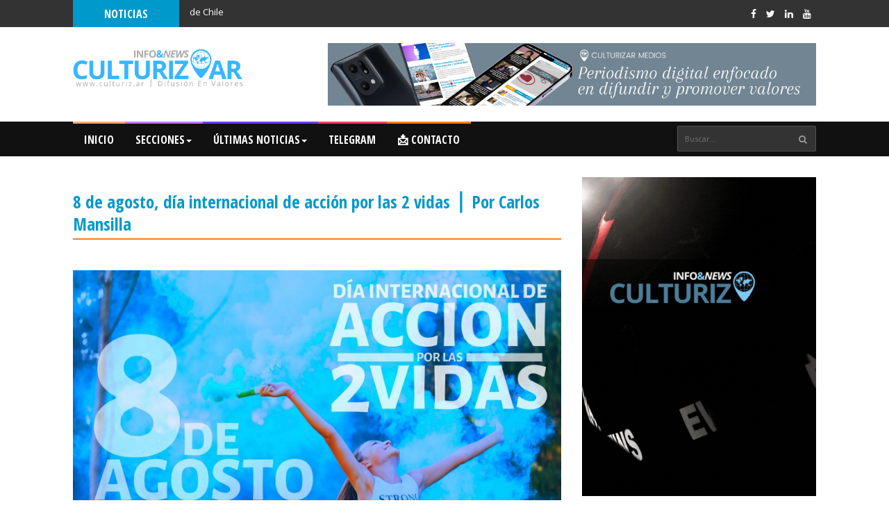

--- FILE ---
content_type: text/javascript; charset=UTF-8
request_url: https://www.culturiz.ar/feeds/posts/default?orderby=published&alt=json-in-script&callback=showlatestpostswiththumbs
body_size: 85101
content:
// API callback
showlatestpostswiththumbs({"version":"1.0","encoding":"UTF-8","feed":{"xmlns":"http://www.w3.org/2005/Atom","xmlns$openSearch":"http://a9.com/-/spec/opensearchrss/1.0/","xmlns$blogger":"http://schemas.google.com/blogger/2008","xmlns$georss":"http://www.georss.org/georss","xmlns$gd":"http://schemas.google.com/g/2005","xmlns$thr":"http://purl.org/syndication/thread/1.0","id":{"$t":"tag:blogger.com,1999:blog-8208705726305777100"},"updated":{"$t":"2025-12-25T04:30:00.113-08:00"},"category":[{"term":"primeraplana"},{"term":"aborto"},{"term":"provida"},{"term":"telegram"},{"term":"segundaplana"},{"term":"global"},{"term":"internacional"},{"term":"noticias"},{"term":"EEUU"},{"term":"ideología-de-género"},{"term":"todo"},{"term":"religión"},{"term":"europa"},{"term":"Argentina"},{"term":"latinoamerica"},{"term":"dictadura-de-genero"},{"term":"familia"},{"term":"columna"},{"term":"lgbt"},{"term":"valores"},{"term":"virtudes-y-valores"},{"term":"niñez"},{"term":"marcha-por-la-vida"},{"term":"tecnología"},{"term":"Deporte"},{"term":"España"},{"term":"redes\u0026tecnología"},{"term":"Eutanasia"},{"term":"Educación"},{"term":"Marcha Por La Vida"},{"term":"transgenero"},{"term":"Yanina-Cossime"},{"term":"upper"},{"term":"censura"},{"term":"reino-unido"},{"term":"norteamérica"},{"term":"invierno-demografico"},{"term":"Alemania"},{"term":"Salud"},{"term":"cristianismo"},{"term":"francia"},{"term":"antinatalismo"},{"term":"redes-sociales"},{"term":"afghanistan"},{"term":"formación"},{"term":"cine"},{"term":"evento"},{"term":"prolife"},{"term":"despoblación"},{"term":"discapacidad"},{"term":"inglaterra"},{"term":"mujeres"},{"term":"demografía"},{"term":"hungria"},{"term":"embarazo"},{"term":"emergencia-poblacional"},{"term":"natalidad"},{"term":"suicidio-asistido"},{"term":"irlanda"},{"term":"italia"},{"term":"roe-vs-wade"},{"term":"adolescentes"},{"term":"pandemia"},{"term":"sindrome-down"},{"term":"libertad-religiosa"},{"term":"padres"},{"term":"union-europea"},{"term":"ideología"},{"term":"mujer"},{"term":"prensa-cristiana"},{"term":"taliban"},{"term":"COVID"},{"term":"entretenimiento"},{"term":"feminismo"},{"term":"sudamerica"},{"term":"citizengo"},{"term":"derecha"},{"term":"libros-publicaciones"},{"term":"pornografia"},{"term":"Planned ParentHood"},{"term":"big-tech"},{"term":"cancelación"},{"term":"izquierda"},{"term":"maternidad"},{"term":"polonia"},{"term":"Mexico"},{"term":"elecciones"},{"term":"inclusión"},{"term":"juegos-olimpicos"},{"term":"ley"},{"term":"muerte-asistida"},{"term":"muerte-digna"},{"term":"adolescencia"},{"term":"bebé"},{"term":"march-for-life"},{"term":"parlamento-europeo"},{"term":"prevención"},{"term":"protestantismo"},{"term":"salud-familiar"},{"term":"salud-mental"},{"term":"transexual"},{"term":"batalla-cultural"},{"term":"detransición"},{"term":"libro"},{"term":"Educación-sexual"},{"term":"autoestima"},{"term":"canadá"},{"term":"charla"},{"term":"cuba"},{"term":"disforia-de-genero"},{"term":"javier-milei"},{"term":"politica"},{"term":"trata-de-personas"},{"term":"Efemérides"},{"term":"abuso-infantil"},{"term":"marcha"},{"term":"suicidio"},{"term":"#SOSCUBA"},{"term":"Nelio-Chimentón"},{"term":"Publicaciones"},{"term":"catolicismo"},{"term":"conservadores"},{"term":"eleccciones"},{"term":"navidad"},{"term":"pedofilia"},{"term":"profamilia"},{"term":"sos-cuba"},{"term":"dia internacional de la mujer"},{"term":"guerra"},{"term":"khaama-press"},{"term":"lifesitenews"},{"term":"musica"},{"term":"nacimiento"},{"term":"niños"},{"term":"transicion-de-genero"},{"term":"trata"},{"term":"ucrania"},{"term":"ucrania-rusia"},{"term":"Live-action"},{"term":"australia"},{"term":"bioetica"},{"term":"chile"},{"term":"colombia"},{"term":"comunicación"},{"term":"cultura-de-la-cancelación"},{"term":"eurodiputados"},{"term":"juegos-olimpicos-francia"},{"term":"lenguaje-inclusivo"},{"term":"pildora-abortiva"},{"term":"política"},{"term":"violencia"},{"term":"vox"},{"term":"ESI"},{"term":"Revista"},{"term":"Vida sana"},{"term":"arte"},{"term":"borrado-de-mujeres"},{"term":"carlos-mansilla"},{"term":"giorgia-meloni"},{"term":"identidad-de-genero"},{"term":"oración"},{"term":"paternidad"},{"term":"trump"},{"term":"8M"},{"term":"MensajeAlternativo"},{"term":"Netflix"},{"term":"OMS"},{"term":"ONU"},{"term":"Roberto-Godoy"},{"term":"abuso-sexual"},{"term":"evangélicos"},{"term":"juegos-paralimpicos"},{"term":"texas"},{"term":"trafico-sexual"},{"term":"vaticano"},{"term":"Paralímpicos"},{"term":"aciera"},{"term":"brasil"},{"term":"capacitación"},{"term":"disney"},{"term":"envejecimiento-poblacional"},{"term":"lobby-lgtb"},{"term":"prevencion-abuso-sexual-infantil"},{"term":"redasi"},{"term":"right-to-life-uk"},{"term":"Autismo"},{"term":"HazteOir"},{"term":"Historias"},{"term":"IDG"},{"term":"Milei"},{"term":"abuso"},{"term":"acompañamiento"},{"term":"africa"},{"term":"asia"},{"term":"bullying"},{"term":"comunismo"},{"term":"dobbs-vs-jackson"},{"term":"escocia"},{"term":"escuela"},{"term":"facebook"},{"term":"infancia"},{"term":"niñas"},{"term":"oneofus"},{"term":"prevenir"},{"term":"progresismo"},{"term":"ALJAZEERA"},{"term":"IVE"},{"term":"México"},{"term":"Parto"},{"term":"buenos-aires"},{"term":"china"},{"term":"derecho-del-niño"},{"term":"embarazo-vulnerable"},{"term":"estadísticas"},{"term":"estilo-de-vida"},{"term":"geopolitica"},{"term":"gestacion-subrogada"},{"term":"ideologia-transgenero"},{"term":"iglesia"},{"term":"instagram"},{"term":"malta"},{"term":"maltrato-infantil"},{"term":"música"},{"term":"política-internacional"},{"term":"red-asi"},{"term":"reuters"},{"term":"rumania"},{"term":"trans"},{"term":"transexualismo"},{"term":"transición"},{"term":"twitter"},{"term":"venezuela"},{"term":"vida"},{"term":"violencia-de-genero"},{"term":"25M"},{"term":"Imane Khelif"},{"term":"Isabel-Diaz-Ayuso"},{"term":"aborto-selectivo"},{"term":"asesinato"},{"term":"burla"},{"term":"ciencia"},{"term":"conunismo"},{"term":"corona virus"},{"term":"cultura"},{"term":"cultura-de-la-muerte"},{"term":"cultura-woke"},{"term":"diputados"},{"term":"día-del-niño-por-nacer"},{"term":"elecciones-argentina"},{"term":"elecciones-venezuela"},{"term":"elon-musk"},{"term":"fraude"},{"term":"hijos"},{"term":"hábitos-saludables"},{"term":"juvenil"},{"term":"libertad-de-expresion"},{"term":"madres"},{"term":"noticias-cristianas"},{"term":"persecución-religiosa"},{"term":"prematuro"},{"term":"pronatalismo"},{"term":"redes"},{"term":"vejez"},{"term":"0800PROVIDA"},{"term":"ASI"},{"term":"Adopción"},{"term":"Futbol"},{"term":"Israel"},{"term":"RespuestaProvida"},{"term":"Rusia"},{"term":"aborto-forzado"},{"term":"adoctrinamiento"},{"term":"america"},{"term":"biden"},{"term":"bienestar"},{"term":"cerebro"},{"term":"ciudad-de-buenos-aires"},{"term":"clínicas-de-aborto"},{"term":"contención"},{"term":"critica"},{"term":"depresión"},{"term":"dia-mundial-del-sindrome-de-down"},{"term":"diversidad-e-inclusion"},{"term":"elecciones-chile"},{"term":"escritura-inclusiva"},{"term":"espectaculos"},{"term":"eugenesia"},{"term":"extrema-izquierda"},{"term":"franklin-graham"},{"term":"guatemala"},{"term":"homosexualidad"},{"term":"imane-khelif"},{"term":"internet"},{"term":"justicia"},{"term":"lucio-dupuy"},{"term":"musica-cristiana"},{"term":"objecion-de-conciencia"},{"term":"orgullo-gay"},{"term":"referendum"},{"term":"sound-of-freedom"},{"term":"subrogación"},{"term":"suiza"},{"term":"trata-de-niños"},{"term":"ultimaplana"},{"term":"vacuna"},{"term":"violencia-sexual"},{"term":"woke"},{"term":"#JusticiaPorLucio"},{"term":"#LeyLucio"},{"term":"Curso"},{"term":"Hazte-Oir"},{"term":"Hospital"},{"term":"Nelio Chimentón"},{"term":"Sandra-Chavarría"},{"term":"Vaughan-Spruce"},{"term":"aborto-eugenesico"},{"term":"acoso"},{"term":"boxeo"},{"term":"california"},{"term":"charlie_kirk"},{"term":"ciberacoso"},{"term":"ciberbullying"},{"term":"clases"},{"term":"contando-estrelas"},{"term":"crianza"},{"term":"cuidados-paliativos"},{"term":"destacado"},{"term":"discriminacion"},{"term":"encuesta"},{"term":"esfuerzo"},{"term":"explotacion-infantil"},{"term":"fe"},{"term":"gales"},{"term":"gimnasia"},{"term":"guerra-de-navidad"},{"term":"india"},{"term":"inteligencia-artificial"},{"term":"islamismo"},{"term":"jovenes"},{"term":"kast"},{"term":"ley-lucio"},{"term":"ley-trans"},{"term":"medicina"},{"term":"munich"},{"term":"niño-por-nacer"},{"term":"nueva-zelanda"},{"term":"oceanía"},{"term":"olimpiadas"},{"term":"padre"},{"term":"papa-leon-xiv"},{"term":"pascua"},{"term":"persecucion"},{"term":"policial"},{"term":"pornografia-infantil"},{"term":"premios-oscar"},{"term":"propaganda-lgbt"},{"term":"puerto-rico"},{"term":"reasignación-de-género"},{"term":"rechazo"},{"term":"red-de-acompañamiento"},{"term":"salud integral"},{"term":"semana-santa"},{"term":"serie"},{"term":"tik-tok"},{"term":"trabajo"},{"term":"vida-familiar"},{"term":"violación"},{"term":"washington"},{"term":"AI"},{"term":"Bernard-Nathanson"},{"term":"DEI"},{"term":"IA"},{"term":"JKRowling"},{"term":"Salta"},{"term":"TEA"},{"term":"WHO"},{"term":"abortista"},{"term":"adicción"},{"term":"afirmacion-de-genero"},{"term":"ansiedad"},{"term":"biblia"},{"term":"biología"},{"term":"blasfemia"},{"term":"camila-acosta"},{"term":"carlos-ramirez"},{"term":"conferencia"},{"term":"corina-machado"},{"term":"denuncia"},{"term":"derechos-del-niño"},{"term":"desafios"},{"term":"discurso"},{"term":"drag-queen"},{"term":"efectos-adversos"},{"term":"efectos-secundarios"},{"term":"elecciones-presidenciales"},{"term":"emociones"},{"term":"entrevista"},{"term":"escolaridad"},{"term":"gina-carano"},{"term":"google"},{"term":"gript"},{"term":"historias-de-vida"},{"term":"holanda"},{"term":"hollywood"},{"term":"international-family-news"},{"term":"japón"},{"term":"kandahar"},{"term":"latido"},{"term":"lesbiana"},{"term":"londres"},{"term":"madre"},{"term":"matrimonio"},{"term":"maya-forstater"},{"term":"medios"},{"term":"migración"},{"term":"nadia-marquez"},{"term":"nazismo"},{"term":"nicaragua"},{"term":"nicolas-maduro"},{"term":"noticias-provida"},{"term":"paganismo"},{"term":"pastores-presos-en-cuba"},{"term":"pelicula"},{"term":"perú"},{"term":"pildora-reversión-aborto"},{"term":"pirotecnia"},{"term":"portugal"},{"term":"prevenciónde-suicidio"},{"term":"protestantes"},{"term":"protocolo-ive"},{"term":"qatar"},{"term":"represión"},{"term":"responsabilidad"},{"term":"risa"},{"term":"salud-emocional"},{"term":"seminario"},{"term":"sobreviviente-aborto"},{"term":"telam"},{"term":"tokio-2021"},{"term":"vandalismo"},{"term":"#caravanaporlavida"},{"term":"#casobeatriz"},{"term":"ILE"},{"term":"Margaret Sanger"},{"term":"Ohio"},{"term":"Paivi-Rasanen"},{"term":"Quintana roo"},{"term":"Racismo"},{"term":"RallyForLife"},{"term":"UCA"},{"term":"UEFA"},{"term":"Victor-orban"},{"term":"aktion-kinder"},{"term":"alimentación"},{"term":"antisemitismo"},{"term":"atentado"},{"term":"bandera"},{"term":"beatriz"},{"term":"belgica"},{"term":"cambio-climatico"},{"term":"caravana"},{"term":"caravana-por-la-vida"},{"term":"carnaval"},{"term":"castilla-y-y-león"},{"term":"celulares"},{"term":"chloe-cole"},{"term":"cirugia"},{"term":"concepción"},{"term":"congreso"},{"term":"constitución"},{"term":"control"},{"term":"corea-del-sur"},{"term":"croacia"},{"term":"cámara-de-diputados"},{"term":"decreto"},{"term":"del-del-niño"},{"term":"deporte-femenino"},{"term":"derecho"},{"term":"dia-internacional-del-niño"},{"term":"docentes"},{"term":"economía"},{"term":"ecuador"},{"term":"ejemplo"},{"term":"el-reino"},{"term":"embarazadas"},{"term":"esperanza_buenos_aires"},{"term":"familias"},{"term":"gestapo-argentina"},{"term":"gina_carano"},{"term":"gran-bretaña"},{"term":"género"},{"term":"hipersexualización"},{"term":"holocausto"},{"term":"hormonizacion"},{"term":"inequidad"},{"term":"islam"},{"term":"judíos"},{"term":"lectura"},{"term":"macron"},{"term":"manipulación"},{"term":"marche-pour-la-vie"},{"term":"mark-zuckerberg"},{"term":"mercatornet"},{"term":"mes-del-orgullo"},{"term":"militancia"},{"term":"moda"},{"term":"naciones-unidas"},{"term":"nebraska"},{"term":"organizacion-mundial-de-la-salud"},{"term":"paises-bajos"},{"term":"palestina"},{"term":"personalidad"},{"term":"perspectiva-de-genero"},{"term":"pfizer"},{"term":"policia"},{"term":"prensa"},{"term":"prevenir-es-amar"},{"term":"prohibición"},{"term":"proyecto-de-ley"},{"term":"publicidad"},{"term":"rezar"},{"term":"roberta-metsola"},{"term":"san-marino"},{"term":"sexualidad"},{"term":"socialismo"},{"term":"sociedad"},{"term":"suecia"},{"term":"superacion"},{"term":"superpoblación"},{"term":"the-daily-signal"},{"term":"trabajo-infantil"},{"term":"trisomia-21"},{"term":"unicef"},{"term":"unidos-por-la-vida"},{"term":"universidad"},{"term":"uruguay"},{"term":"vida-laboral"},{"term":"video"},{"term":"vientre-alquiler"},{"term":"violencia-doméstica"},{"term":"voley"},{"term":"Ana-Frank"},{"term":"Berlín"},{"term":"Bethany-Hamilton"},{"term":"Cáncer"},{"term":"Dios"},{"term":"ESV"},{"term":"El-Salvador"},{"term":"Honduras"},{"term":"Illinois"},{"term":"Jim-Caviezel"},{"term":"NiUnaMenos"},{"term":"Nike"},{"term":"ONLINE"},{"term":"ORTL"},{"term":"PAAU"},{"term":"Planned parenthood vs casey"},{"term":"Provida Latam"},{"term":"Relief"},{"term":"Republica-Dominicana"},{"term":"Sí A La Vida"},{"term":"TDAH"},{"term":"aborto-quimico"},{"term":"accidente"},{"term":"activate"},{"term":"actividades"},{"term":"actriz"},{"term":"afd"},{"term":"agustin-laje"},{"term":"ajedrez"},{"term":"alberto-fernandez"},{"term":"alfabetismo"},{"term":"amabilidad"},{"term":"amnistía-internacional"},{"term":"amor"},{"term":"américa"},{"term":"animalismo"},{"term":"anticoncepción"},{"term":"anticonceptivo"},{"term":"antifa"},{"term":"ataque"},{"term":"aulas"},{"term":"bandera-provida"},{"term":"belem-do-para"},{"term":"belleza"},{"term":"ben-affleck"},{"term":"bill-gates"},{"term":"black-lives-matter"},{"term":"bloqueadores-de-pubertad"},{"term":"boicot"},{"term":"bolivia"},{"term":"bomberos"},{"term":"bruselas"},{"term":"burger-king"},{"term":"camila-avella"},{"term":"cannes"},{"term":"carlos-samuel-mansilla"},{"term":"centroamerica"},{"term":"ciberdelitos"},{"term":"ciclismo"},{"term":"cisgenero"},{"term":"cognitivo"},{"term":"concierto"},{"term":"condena"},{"term":"consultorio"},{"term":"contenido-sexual"},{"term":"corte-suprema"},{"term":"crecimiento"},{"term":"crisis"},{"term":"cromosomas"},{"term":"cuarentena"},{"term":"cárcel"},{"term":"damian-sileo"},{"term":"ddhh"},{"term":"debate"},{"term":"deepfake"},{"term":"denuncia-penal"},{"term":"dependencia_tecnologica"},{"term":"deporte-adaptado"},{"term":"derechos-humanos"},{"term":"dia de la madre"},{"term":"dia_del_niño"},{"term":"diplomado"},{"term":"donald-trump"},{"term":"dublin"},{"term":"ectopico"},{"term":"edmundo-gonzalez"},{"term":"educacion-financiera"},{"term":"ejercito"},{"term":"elecciones-mexico"},{"term":"emergencia-climática"},{"term":"esposa"},{"term":"estadio_velez"},{"term":"esterilización"},{"term":"estres"},{"term":"experimentos"},{"term":"falsas-denuncias"},{"term":"familia-tradicional"},{"term":"fbi"},{"term":"fecundacion-in-vitro"},{"term":"felicidad"},{"term":"festival-cannes"},{"term":"festival_palau"},{"term":"filosofia"},{"term":"finlandia"},{"term":"flagelo"},{"term":"gaza"},{"term":"genero"},{"term":"gettr"},{"term":"harry-potter"},{"term":"historias-invisibles"},{"term":"hogar"},{"term":"hombre-y-mujer"},{"term":"hombres"},{"term":"hombres-maltratados"},{"term":"humildad"},{"term":"impuestos"},{"term":"infanticidio"},{"term":"informe"},{"term":"inmigración"},{"term":"intervencion_temprana"},{"term":"investigacion"},{"term":"ippf"},{"term":"irene-montero"},{"term":"irresponsabilidad"},{"term":"izquierdista"},{"term":"jornada"},{"term":"judaismo"},{"term":"juegos"},{"term":"juez"},{"term":"kenia"},{"term":"leche-materna"},{"term":"letras"},{"term":"liam-payne"},{"term":"libertad"},{"term":"liderazgo"},{"term":"lifenews.com"},{"term":"lightyear"},{"term":"los-minions"},{"term":"malaui"},{"term":"malawi"},{"term":"maltrato"},{"term":"maluma"},{"term":"marcha-por-jesus"},{"term":"maryland"},{"term":"mascarilla"},{"term":"masculinidad"},{"term":"matrimonio-forzado"},{"term":"matrimonio-igualitario"},{"term":"matrimonio-infantil"},{"term":"maya-henry"},{"term":"medios-de-comunicación"},{"term":"metaverso"},{"term":"modelo"},{"term":"muerte"},{"term":"mundo"},{"term":"mutilación-de-género"},{"term":"natación"},{"term":"nigeria"},{"term":"noruega"},{"term":"ocio"},{"term":"olimpiadas-especiales"},{"term":"one-direction"},{"term":"onlyfans"},{"term":"ovulos"},{"term":"pantalla"},{"term":"papa-francisco"},{"term":"paula-pared"},{"term":"pedro-sanchez"},{"term":"pelosi"},{"term":"perro"},{"term":"perro-de-terapia"},{"term":"plataformas-digitales"},{"term":"pobreza"},{"term":"policiales"},{"term":"politica-argentina"},{"term":"presentación"},{"term":"progesterona"},{"term":"protección"},{"term":"provita"},{"term":"psicología"},{"term":"queer"},{"term":"rap"},{"term":"realización-personal"},{"term":"record"},{"term":"recuperación-tras-aborto"},{"term":"refugiados"},{"term":"seguridad-informatica"},{"term":"sempre-familia"},{"term":"shamsia-hassani"},{"term":"sistema-educativo"},{"term":"sobrepblación"},{"term":"sonido-de-libertad"},{"term":"sonrisa"},{"term":"surf"},{"term":"suvozsosvos"},{"term":"taller"},{"term":"tartagal"},{"term":"telefonos"},{"term":"television"},{"term":"terrorismo"},{"term":"testimonio"},{"term":"the-guardian"},{"term":"tiempo-libre"},{"term":"tim-ballard"},{"term":"tina-turner"},{"term":"trabajo-en-equipo"},{"term":"trafico-de-niños"},{"term":"transhumanismo"},{"term":"trastorno del espectro autista"},{"term":"tráfico-de-personas"},{"term":"utero"},{"term":"vance"},{"term":"vida-sana"},{"term":"videojuegos"},{"term":"villancicos"},{"term":"violencia-de-genero-en-hombres"},{"term":"wall-street-journal"},{"term":"youtube"},{"term":"zurich"},{"term":"útero"},{"term":"#AbortoEsAsesinato"},{"term":"#JusticaPorLucio"},{"term":"#MothersDay"},{"term":"#mplv2023"},{"term":"2020"},{"term":"27M"},{"term":"28M"},{"term":"40-dias-por-la-vida"},{"term":"8-de-marzo"},{"term":"Arkansas"},{"term":"BLM"},{"term":"BMA"},{"term":"British Music Awards"},{"term":"CBN-news"},{"term":"Christian-lives-matter"},{"term":"Crisis De Sexualidad"},{"term":"DNI"},{"term":"DQSH"},{"term":"Día-de-Concienciación-sobre-la-Detransición"},{"term":"El-Mensaje-Comunicaciones"},{"term":"FINA"},{"term":"Federico-Mangione"},{"term":"Gastón-Pauls"},{"term":"George-Floyd"},{"term":"GloriaVdelC"},{"term":"Hod za život"},{"term":"IRL"},{"term":"Igancio-Garcia-Suarez"},{"term":"Inconstitucionalidad"},{"term":"Integralis"},{"term":"Ivan-Ramirez-Devia"},{"term":"Johnston"},{"term":"KKK"},{"term":"Kanye West"},{"term":"Lacalle Pou"},{"term":"Lourdes-Chimentón"},{"term":"Marcelo-diaz"},{"term":"NFL"},{"term":"Nawrocki"},{"term":"Pasteur"},{"term":"PfE"},{"term":"San-Juán"},{"term":"San-Luis"},{"term":"Sofía Jirau"},{"term":"TICs"},{"term":"TLP"},{"term":"UBA"},{"term":"UE"},{"term":"Universidad-de-buenos-aires"},{"term":"WhatsApp"},{"term":"abandono"},{"term":"abby johnson"},{"term":"abogados_cristianos"},{"term":"aborotios"},{"term":"aborto-espontáneo"},{"term":"aborto-hombres"},{"term":"aborto-postparto"},{"term":"abuela"},{"term":"abuelos"},{"term":"accesibilidad"},{"term":"aceptación"},{"term":"actor"},{"term":"acusación"},{"term":"adele"},{"term":"adicciones"},{"term":"adopcion-ilegal"},{"term":"afecto"},{"term":"agenda2030"},{"term":"agresion"},{"term":"aire libre"},{"term":"aislamiento"},{"term":"alejandra_maglietti"},{"term":"alejandro-monteverde"},{"term":"alfabetizacion"},{"term":"alfabetizacion_informativa"},{"term":"alice-cooper"},{"term":"allimentacion"},{"term":"altruismo"},{"term":"alzheimer"},{"term":"amazon"},{"term":"ancianidad"},{"term":"angustia"},{"term":"aniversario"},{"term":"anora"},{"term":"ansiedad-climatica"},{"term":"antonela-roccuzzo"},{"term":"antorcha-olimpica"},{"term":"app"},{"term":"apple"},{"term":"area-doce"},{"term":"arresto"},{"term":"asilo-politico"},{"term":"asperger"},{"term":"ateismo"},{"term":"audicion"},{"term":"austria"},{"term":"autoridad"},{"term":"avión"},{"term":"ayelen-alancay"},{"term":"ayuntamiento"},{"term":"año-nuevo"},{"term":"ballet"},{"term":"baltimore"},{"term":"bandera-lgbt"},{"term":"barbie"},{"term":"barcelona"},{"term":"basket"},{"term":"basura"},{"term":"baymax"},{"term":"biblioteca"},{"term":"billie-eilish"},{"term":"bioderecho"},{"term":"bisexual"},{"term":"blancanieves"},{"term":"bolsonaro"},{"term":"boric"},{"term":"breitbart"},{"term":"britney-spears"},{"term":"calendar"},{"term":"calidad-de-vida"},{"term":"caminar"},{"term":"canarias"},{"term":"cancer"},{"term":"carcel"},{"term":"caribe"},{"term":"carlota_lopez"},{"term":"carlsen"},{"term":"carolina-del-sur"},{"term":"casa_creacion"},{"term":"caso-manuela"},{"term":"causa-de-muerte"},{"term":"ceguera"},{"term":"celebracion"},{"term":"celulas-fetales"},{"term":"centro-derecha"},{"term":"cesarea"},{"term":"challenge"},{"term":"científicos"},{"term":"ciudad-santuario"},{"term":"clonación-humana"},{"term":"coacción"},{"term":"colorado"},{"term":"comics"},{"term":"confianza"},{"term":"conflicto-belico"},{"term":"congo"},{"term":"congreso_cristiano"},{"term":"consecuencias-aborto"},{"term":"consenso-de-ginebra"},{"term":"consumo"},{"term":"contrabando"},{"term":"contradicción"},{"term":"conversatorio"},{"term":"cordoba"},{"term":"cosmetica"},{"term":"costumbres"},{"term":"creacion"},{"term":"creatividad"},{"term":"crisis-espiritual"},{"term":"crisis-humanitaria"},{"term":"cristiano-ronaldo"},{"term":"cultura-de-la-vida"},{"term":"cynthia-hotton"},{"term":"dakota-del-sur"},{"term":"damian-di-pace"},{"term":"danza"},{"term":"davos"},{"term":"defensoría"},{"term":"delitos"},{"term":"delitos-sexuales"},{"term":"demi-lovato"},{"term":"demócratas"},{"term":"desayuno"},{"term":"descarga"},{"term":"desempleo"},{"term":"desigualdad-de-genero"},{"term":"desnutrició"},{"term":"despenalizacion-del-aborto"},{"term":"dia-del-trabajador"},{"term":"dia-internacional"},{"term":"dia_internacional_de_la_prevencion_del_suicidio"},{"term":"dieta"},{"term":"dinero"},{"term":"diplomatura"},{"term":"discapacidad-intelectual"},{"term":"discurso-de-odio"},{"term":"divorcio"},{"term":"doctor"},{"term":"documental"},{"term":"dolor-fetal"},{"term":"donacion-de-organos"},{"term":"drogas"},{"term":"ecografia"},{"term":"editoriales"},{"term":"educacion-publica"},{"term":"educacion-religiosa"},{"term":"egipto"},{"term":"elecciones-rumania"},{"term":"elsa-mendez"},{"term":"embriones"},{"term":"emoji"},{"term":"enfermedad"},{"term":"enfermera"},{"term":"enseñanza"},{"term":"eric-martin"},{"term":"erika_kirk"},{"term":"escandalo"},{"term":"esclavitud"},{"term":"escritura"},{"term":"eslovaquia"},{"term":"esperma"},{"term":"espina-bífida"},{"term":"espiritualidad"},{"term":"estadisticas"},{"term":"esteban-bullrich"},{"term":"estimulación"},{"term":"eufemismo"},{"term":"eurodiputada"},{"term":"eurodiputado"},{"term":"eurovisión"},{"term":"evento_solidario"},{"term":"evolucionismo"},{"term":"ewtn"},{"term":"explotacion-gestacion-subrogada"},{"term":"exterogestacion"},{"term":"fake"},{"term":"falta-de-padre"},{"term":"famiglia"},{"term":"familia-en-red"},{"term":"fascismo"},{"term":"femenina"},{"term":"feminidad"},{"term":"feria-del-libro-cristiano"},{"term":"fetichismo"},{"term":"feto"},{"term":"fetos"},{"term":"fifa"},{"term":"fijado"},{"term":"fijado-redasi"},{"term":"fijado2"},{"term":"filicidio"},{"term":"filipinas"},{"term":"film"},{"term":"fitness"},{"term":"florida"},{"term":"fobias"},{"term":"foro"},{"term":"foro-economico-mundial"},{"term":"fox-business"},{"term":"foxnews"},{"term":"funeral"},{"term":"futbol-americano"},{"term":"game_of_thrones"},{"term":"gametos"},{"term":"gandolfini"},{"term":"gaston-bruno"},{"term":"gemelos"},{"term":"generacion-Z"},{"term":"genética"},{"term":"george-simion"},{"term":"georgia"},{"term":"gestación"},{"term":"gestion-de-emociones"},{"term":"gestion_emocional"},{"term":"gibraltar"},{"term":"gimnasio"},{"term":"ginecólogos"},{"term":"gobierno"},{"term":"grafopsicologia"},{"term":"gran-hermano"},{"term":"gratitud"},{"term":"greenpeace"},{"term":"grok"},{"term":"grooming"},{"term":"haití"},{"term":"hamas"},{"term":"heterosexual"},{"term":"hewlett-packard"},{"term":"hipoacúsicos"},{"term":"hipopótamo"},{"term":"hispanoamerica"},{"term":"hombre-embarazado"},{"term":"homicidios"},{"term":"horacio-giusto"},{"term":"houston"},{"term":"huérfanos"},{"term":"iberoamérica"},{"term":"identidad"},{"term":"igualdad-de-genero"},{"term":"impulsos"},{"term":"incendios-forestales"},{"term":"inclusividad"},{"term":"infancias_trans"},{"term":"influencer"},{"term":"informe-matic"},{"term":"iniciativa"},{"term":"instigación"},{"term":"instituto-progresar"},{"term":"integracion"},{"term":"inteligencia"},{"term":"inversión"},{"term":"iowa"},{"term":"irak"},{"term":"irlanda_del_norte"},{"term":"islandia"},{"term":"ivis_sicardo"},{"term":"jordan-peterson"},{"term":"jorge-lanata"},{"term":"jose_antonio_kast"},{"term":"juan-pablo-ledo"},{"term":"juego"},{"term":"juegos en línea"},{"term":"juguete"},{"term":"juicio"},{"term":"justin-timberlake"},{"term":"juventud"},{"term":"kamala-harris"},{"term":"ke_personajes"},{"term":"kicillof"},{"term":"kosovo"},{"term":"la-voz-argentina"},{"term":"lali-esposito"},{"term":"leandro-rodriguez-lastra"},{"term":"legislatura"},{"term":"lenguaje-artistico"},{"term":"leo-messi"},{"term":"ley-del-latido"},{"term":"ley-provida"},{"term":"liberalismo"},{"term":"libertad-academica"},{"term":"libro-yanina-cossime"},{"term":"liga-provida-internacional"},{"term":"ligadura-de-trompas"},{"term":"lin_yu_ting"},{"term":"lituania"},{"term":"liz-carr"},{"term":"llama-olimpica"},{"term":"lobby-abortista"},{"term":"locutora"},{"term":"lupe-batallan"},{"term":"m4luk"},{"term":"madrid"},{"term":"maestro"},{"term":"maestros"},{"term":"maga"},{"term":"malnutrición"},{"term":"manada"},{"term":"mandato"},{"term":"marihuana"},{"term":"marilyn-monroe"},{"term":"marisa-graham"},{"term":"martin-althaparro"},{"term":"marxismo"},{"term":"masacre"},{"term":"mau-y-ricky"},{"term":"mayra-rodriguez"},{"term":"medicamentos"},{"term":"medico"},{"term":"medicos-por-la-vida"},{"term":"medio-oriente"},{"term":"medioambiente"},{"term":"mes-de-la-biblia"},{"term":"meta"},{"term":"mifepristona"},{"term":"minnesota"},{"term":"missouri"},{"term":"mito"},{"term":"moderna"},{"term":"molotov"},{"term":"movilidad-reducida"},{"term":"movilización"},{"term":"muerte-cerebral"},{"term":"musicoterapia"},{"term":"nacionalistas"},{"term":"narrativa"},{"term":"naturaleza"},{"term":"netanyahu"},{"term":"neuquen"},{"term":"neurociencia"},{"term":"new-hampshire"},{"term":"niñas-y-adolescentes"},{"term":"novaresio"},{"term":"obediencia"},{"term":"obesidad"},{"term":"obstetras"},{"term":"occidente"},{"term":"operación"},{"term":"opinión"},{"term":"orden"},{"term":"orfandad"},{"term":"origen"},{"term":"padres_de_pie"},{"term":"pakistan"},{"term":"pam-duncan-glancy"},{"term":"panamá"},{"term":"papado"},{"term":"paralisis-cerebral"},{"term":"paris"},{"term":"partera"},{"term":"partido-demócrata"},{"term":"pase-sanitario"},{"term":"patel"},{"term":"paz"},{"term":"pdf"},{"term":"pedagogia"},{"term":"pediatría"},{"term":"peligro"},{"term":"pena-de-muerte"},{"term":"persecucion-politica"},{"term":"pesebre"},{"term":"pimer-ministro"},{"term":"pin-parental"},{"term":"pittsburgh"},{"term":"polemica"},{"term":"poliocial"},{"term":"pollitos"},{"term":"pornhub"},{"term":"postergar"},{"term":"premio"},{"term":"premios-vida"},{"term":"presentadora"},{"term":"presidente"},{"term":"pride-month"},{"term":"prision"},{"term":"problación"},{"term":"profesión"},{"term":"prostitución"},{"term":"protesta"},{"term":"providatubers"},{"term":"radio"},{"term":"radio-mitre"},{"term":"raza"},{"term":"reacción-conservadora"},{"term":"reclusas"},{"term":"reforma_constitucional"},{"term":"regimen-socialista"},{"term":"regulacion"},{"term":"rehabilitación"},{"term":"rehenes"},{"term":"religiones"},{"term":"resolución"},{"term":"restricciones"},{"term":"retos"},{"term":"ricardo-montaner"},{"term":"ricky-martin"},{"term":"riesgo"},{"term":"riesgo-cardíaco"},{"term":"rihanna"},{"term":"robotica"},{"term":"ronaldo"},{"term":"rosario"},{"term":"rumania tiene talento"},{"term":"sacramentos"},{"term":"santa-sede"},{"term":"santa_fe"},{"term":"sara-winter"},{"term":"schumacher"},{"term":"secta-religiosa"},{"term":"secuestro"},{"term":"sedentarismo"},{"term":"senado_argentina"},{"term":"senegal"},{"term":"septimo_arte"},{"term":"sexting"},{"term":"significado"},{"term":"silla-de-ruedas"},{"term":"simposio"},{"term":"sims"},{"term":"sindrome-postaborto"},{"term":"siria"},{"term":"skate"},{"term":"snowboard"},{"term":"sobrepeso"},{"term":"sociedad_biblica_argentina"},{"term":"soledad"},{"term":"soledad-pastoruti"},{"term":"sonido-de-liertad"},{"term":"sophie_turner"},{"term":"sordo"},{"term":"star-wars"},{"term":"sueño"},{"term":"superman"},{"term":"talento"},{"term":"tatuajes"},{"term":"taylor-swift"},{"term":"teatro"},{"term":"teatro-avenida"},{"term":"tejidos-abortos"},{"term":"teleg"},{"term":"tenacidad"},{"term":"tenessee"},{"term":"tennessee"},{"term":"terapia"},{"term":"tercera-edad"},{"term":"terrassa"},{"term":"terremoto"},{"term":"terremoto-turquia-siria-libano"},{"term":"the-federalist"},{"term":"tinelli"},{"term":"titanic"},{"term":"toc"},{"term":"tourette"},{"term":"trabajos-forzados"},{"term":"tragedia"},{"term":"transfóbico"},{"term":"trap"},{"term":"tratamiento"},{"term":"trauma"},{"term":"triatlón"},{"term":"tráfico-de-niños"},{"term":"tucker-carlson"},{"term":"tyndale_house"},{"term":"uganda"},{"term":"unborn-lives-matter"},{"term":"universidad-evangelica"},{"term":"utero-artificial"},{"term":"vacaciones"},{"term":"vacaciones-en-familia"},{"term":"vasectomía"},{"term":"veganismo"},{"term":"vejación"},{"term":"verastegui"},{"term":"vicepresidente"},{"term":"victorias secret"},{"term":"vida-en-pareja"},{"term":"villa_dolores"},{"term":"virginia"},{"term":"visión"},{"term":"viva21"},{"term":"voluntad"},{"term":"vulnerabilidad"},{"term":"webinar"},{"term":"women-of-the-world"},{"term":"x"},{"term":"xi_jinping"},{"term":"yahoo"},{"term":"you_version"},{"term":"zona-exclusion"},{"term":"zoom"}],"title":{"type":"text","$t":"CULTURIZAR MEDIOS"},"subtitle":{"type":"html","$t":"Periodismo digital enfocado en difundir y promover valores, la vida, la familia y la FE. Espacio de noticias, notas de opinión, artículos, columnas, información, enfocados en la \"Difusión en Valores\"."},"link":[{"rel":"http://schemas.google.com/g/2005#feed","type":"application/atom+xml","href":"https:\/\/www.culturiz.ar\/feeds\/posts\/default"},{"rel":"self","type":"application/atom+xml","href":"https:\/\/www.blogger.com\/feeds\/8208705726305777100\/posts\/default?alt=json-in-script\u0026orderby=published"},{"rel":"alternate","type":"text/html","href":"https:\/\/www.culturiz.ar\/"},{"rel":"hub","href":"http://pubsubhubbub.appspot.com/"},{"rel":"next","type":"application/atom+xml","href":"https:\/\/www.blogger.com\/feeds\/8208705726305777100\/posts\/default?alt=json-in-script\u0026start-index=26\u0026max-results=25\u0026orderby=published"}],"author":[{"name":{"$t":"Carlos Samuel Mansilla"},"uri":{"$t":"http:\/\/www.blogger.com\/profile\/04105379961992612898"},"email":{"$t":"noreply@blogger.com"},"gd$image":{"rel":"http://schemas.google.com/g/2005#thumbnail","width":"32","height":"32","src":"\/\/blogger.googleusercontent.com\/img\/b\/R29vZ2xl\/AVvXsEioLr8b2fRbd7q9b54pqgDFFPAdNLQ8zMCOfeXpI3i7cS8hemGGD3y_0nEmMpa4QuGSlpDculdjXBlGEWC2n1Ust_OTjS-8aPs7IVt0CJ9rUzeIxs5-Ez8xpECI8rLwgxsTqCRisSxDPvwqxdH7Wvbs9ApWTNE5RKRGuhVAiq0CQGBOig\/s220\/unnamed.png"}}],"generator":{"version":"7.00","uri":"http://www.blogger.com","$t":"Blogger"},"openSearch$totalResults":{"$t":"1578"},"openSearch$startIndex":{"$t":"1"},"openSearch$itemsPerPage":{"$t":"25"},"entry":[{"id":{"$t":"tag:blogger.com,1999:blog-8208705726305777100.post-6032263039498560346"},"published":{"$t":"2025-12-25T04:30:00.000-08:00"},"updated":{"$t":"2025-12-25T04:30:00.111-08:00"},"category":[{"scheme":"http://www.blogger.com/atom/ns#","term":"bebé"},{"scheme":"http://www.blogger.com/atom/ns#","term":"maternidad"},{"scheme":"http://www.blogger.com/atom/ns#","term":"prematuro"},{"scheme":"http://www.blogger.com/atom/ns#","term":"todo"},{"scheme":"http://www.blogger.com/atom/ns#","term":"utero"},{"scheme":"http://www.blogger.com/atom/ns#","term":"utero-artificial"}],"title":{"type":"text","$t":"Útero artificial podría salvar la vida de bebés extremadamente prematuros"},"content":{"type":"html","$t":"\u003Cdiv class=\"separator\" style=\"clear: both; text-align: center;\"\u003E\u003Ca href=\"https:\/\/blogger.googleusercontent.com\/img\/b\/R29vZ2xl\/AVvXsEhh6vOUoTcnPGpbpC2o1I3jhVdraIPLGcOjFf2zeG9G-rmBnmDNC6ryJ25wKPz_9XrTZ8ZAScr94cxQ81qk48alA1aY3guuEVKt2Dvjhn5sqTAj0TWICW6rXD0XZUQ8UuKNRFcp_6k-dEBlXF2VNfA3Q5CWmOhdIXJmToagrvaBiYzdRdnWSmCDnsqrR9c\/s1636\/artificial_womb_utero_Artificial.png\" imageanchor=\"1\" style=\"margin-left: 1em; margin-right: 1em;\"\u003E\u003Cimg border=\"0\" data-original-height=\"922\" data-original-width=\"1636\" src=\"https:\/\/blogger.googleusercontent.com\/img\/b\/R29vZ2xl\/AVvXsEhh6vOUoTcnPGpbpC2o1I3jhVdraIPLGcOjFf2zeG9G-rmBnmDNC6ryJ25wKPz_9XrTZ8ZAScr94cxQ81qk48alA1aY3guuEVKt2Dvjhn5sqTAj0TWICW6rXD0XZUQ8UuKNRFcp_6k-dEBlXF2VNfA3Q5CWmOhdIXJmToagrvaBiYzdRdnWSmCDnsqrR9c\/s16000\/artificial_womb_utero_Artificial.png\" \/\u003E\u003C\/a\u003E\u003C\/div\u003E\u0026nbsp;\u0026nbsp;\u003Cbr \/\u003E\n\n\n\n\n\n\u003Ch1 style=\"text-align: left;\"\u003EAl imitar el útero materno, los médicos esperan extender la etapa de desarrollo fetal y mejorar los resultados de salud más adelante en la vida.\u003C\/h1\u003E\u003Cp\u003E\u003Cspan style=\"font-size: medium;\"\u003EEl nacimiento prematuro es una de las principales causas de muerte de recién nacidos en todo el mundo, según la \u003Ca href=\"https:\/\/www.who.int\/news-room\/fact-sheets\/detail\/newborn-mortality\" target=\"_blank\"\u003EOrganización Mundial de la Salud\u003C\/a\u003E (OMS).\u003C\/span\u003E\u003C\/p\u003E\u003Cp\u003E\u003Cspan style=\"font-size: medium;\"\u003EAhora, los médicos están desarrollando un útero artificial que podría mejorar drásticamente las posibilidades de supervivencia de los bebés que nacen demasiado pronto.\u003C\/span\u003E\u003C\/p\u003E\u003Cp\u003E\u003Cspan style=\"font-size: medium;\"\u003ELos médicos están desarrollando un útero artificial diseñado para replicar las condiciones dentro del cuerpo de la madre, y apoyar a los bebés nacidos entre las 24 y 28 semanas de embarazo, un período en el que la supervivencia es posible pero las complicaciones son comunes.\u003C\/span\u003E\u003C\/p\u003E\u003Cp\u003E\u003Cspan style=\"font-size: medium;\"\u003ELos bebés que nacen demasiado pronto se enfrentan a riesgos graves y a menudo potencialmente mortales porque sus cuerpos aún no están completamente desarrollados.\u003C\/span\u003E\u003C\/p\u003E\u003Cp\u003E\u003Cspan style=\"font-size: medium;\"\u003ETienen mayor riesgo de morir debido a complicaciones como problemas respiratorios, dificultades de alimentación, mala regulación de la temperatura corporal e infecciones recurrentes.\u003C\/span\u003E\u003C\/p\u003E\u003Cp\u003E\u003Cbr \/\u003E\u003C\/p\u003E\u003Ch2 style=\"text-align: left;\"\u003ESegún la \u003Ca href=\"https:\/\/cordis.europa.eu\/article\/id\/450552-premature-birth\" target=\"_blank\"\u003EComisión Europea\u003C\/a\u003E , cada año nacen en Europa alrededor de 500.000 bebés prematuramente.\u0026nbsp;\u003C\/h2\u003E\u003Cp\u003E\u003Cspan style=\"font-size: medium;\"\u003ELos bebés prematuros tienen menores reservas de nutrientes y sistemas corporales inmaduros, lo que aumenta el riesgo de desnutrición, infecciones y problemas de desarrollo a largo plazo.\u003C\/span\u003E\u003C\/p\u003E\u003Cp\u003E\u003Cspan style=\"font-size: medium;\"\u003ECuanto antes nazca un bebé, mayor será el riesgo de sufrir complicaciones a largo plazo o la muerte.\u003C\/span\u003E\u003C\/p\u003E\u003Cp\u003E\u003Cspan style=\"font-size: medium;\"\u003EEl dispositivo, desarrollado por neonatólogos de la Unidad de Cuidados Intensivos Neonatales del Centro Médico de la Universidad Radboud de Nijmegen en los Países Bajos, es esencialmente una bolsa sellada llena de líquido amniótico artificial calentado.\u003C\/span\u003E\u003C\/p\u003E\u003Cp\u003E\u003Cspan style=\"font-size: medium;\"\u003EDentro del llamado AquaWomb, el bebé está conectado a una placenta artificial que le suministra oxígeno y nutrientes.\u003C\/span\u003E\u003C\/p\u003E\u003Cp\u003E\u003Cspan style=\"font-size: medium;\"\u003EAl imitar el útero materno, los médicos esperan extender la etapa de desarrollo fetal y mejorar los resultados de salud más adelante en la vida.\u003C\/span\u003E\u003C\/p\u003E\u003Cp\u003E\u003Cspan style=\"font-size: medium;\"\u003E\"Queremos preservar la fisiología fetal, la circulación fetal, queremos mantenerla intacta... para que pueda desarrollarse durante un par de semanas más\", dijo Myrthe van der Ven, cofundadora de AquaWomb.\u003C\/span\u003E\u003C\/p\u003E\u003Cp\u003E\u003Cbr \/\u003E\u003C\/p\u003E\u003Ch3 style=\"text-align: left;\"\u003ESólo cuatro semanas adicionales de desarrollo pueden mejorar significativamente las tasas de supervivencia y reducir el riesgo de problemas de salud crónicos, afirmó el equipo detrás del dispositivo.\u003C\/h3\u003E\u003Cp\u003E\u003Cspan style=\"font-size: medium;\"\u003E\"Hay una gran diferencia entre nacer a las 24 o a las 28 semanas... Sabemos que los adultos jóvenes que nacen prematuramente aún enfrentan las complicaciones relacionadas con su nacimiento prematuro\", afirmó Willem de Boode, pediatra-neonatólogo de la Unidad de Cuidados Intensivos Neonatales del Centro Médico de la Universidad Radboud de Nijmegen.\u003C\/span\u003E\u003C\/p\u003E\u003Cp\u003E\u003Cspan style=\"font-size: medium;\"\u003EUn requisito clave es que el bebé nazca por cesárea, lo que permite transferirlo directamente a una bolsa llena de líquido amniótico artificial. Esto evita la exposición al aire, que puede dañar los pulmones.\u003C\/span\u003E\u003C\/p\u003E\u003Cp\u003E\u003Cspan style=\"font-size: medium;\"\u003E\"Para el parto, es muy importante evitar que se active la respiración espontánea\", afirmó de Boode.\u003C\/span\u003E\u003C\/p\u003E\u003Cp\u003E\u003Cspan style=\"font-size: medium;\"\u003E“Eso significará que se necesitará un dispositivo de transferencia desde el útero hasta el soporte vital perinatal, (para que) el bebé no comience a respirar aire sino que esté en líquido amniótico artificial”, agregó.\u003C\/span\u003E\u003C\/p\u003E\u003Cp\u003E\u003Cspan style=\"font-size: medium;\"\u003EDespués de la transferencia, el bebé debe ser conectado a una placenta artificial en cuestión de minutos para recibir oxígeno y nutrientes.\u003C\/span\u003E\u003C\/p\u003E\u003Cp\u003E\u003Cspan style=\"font-size: medium;\"\u003E“Porque la placenta de la madre deja de funcionar una vez que nace el bebé. Así que creo que ese es el paso más crítico de todo el procedimiento”, dijo van der Ven.\u003C\/span\u003E\u003C\/p\u003E\u003Ch4 style=\"text-align: left;\"\u003EEl proyecto en Eindhoven todavía está en fase de desarrollo.\u003C\/h4\u003E\u003Cp\u003E\u003Cspan style=\"font-size: medium;\"\u003ESe están realizando investigaciones similares en Estados Unidos y Canadá, a medida que los científicos avanzan hacia la transformación de la atención neonatal.\u003C\/span\u003E\u003C\/p\u003E\u003Cp\u003E\u003Cspan style=\"font-size: medium;\"\u003EEn 2024, la OMS informó que hay aproximadamente 6.400 muertes de recién nacidos cada día en todo el mundo, lo que representa casi el 47 por ciento de todas las muertes de niños menores de cinco años.\u003C\/span\u003E\u003C\/p\u003E\u003Cp\u003E\u003Cbr \/\u003E\u003C\/p\u003E\u003Cp\u003E\u003Ci\u003E\u003Cspan style=\"color: #666666;\"\u003E*Fuente: EuroNews. Por Roselyne Min.\u003C\/span\u003E\u003C\/i\u003E\u003C\/p\u003E\n\n\n\n\n\n\n\n\n\n\n\n\n\n\u003Cdiv style=\"text-align: justify;\"\u003E_____________\u003C\/div\u003E\n\u003Cdiv style=\"text-align: justify;\"\u003E\u003Cbr \/\u003E\n\u003C\/div\u003E\n\n\u003Cdiv style=\"text-align: justify;\"\u003E\n \n  \u003Cspan style=\"font-size: large;\"\u003E\n    \u003Cspan style=\"color: white;\"\u003E\n      \u003Cspan style=\"background-color: #3d85c6;\"\u003E\n      \n        \u003Cb\u003E\u0026nbsp;\u003Cspan style=\"font-family: arial;\"\u003ECULTURIZ.AR\u0026nbsp;\u003C\/span\u003E\u003C\/b\u003E\n      \u003C\/span\u003E\u003C\/span\u003E\n    \n   \u003Cb\u003E\u003Cspan style=\"background-color: black;\"\u003E\u003Cspan style=\"color: white;\"\u003E\u003Cspan style=\"font-family: arial;\"\u003E\u0026nbsp;MEDIOS\u003C\/span\u003E\u0026nbsp;\u003C\/span\u003E\u003C\/span\u003E\u003C\/b\u003E\u003C\/span\u003E\n\u003C\/div\u003E\n\n\u003Cdiv style=\"text-align: justify;\"\u003ETELEGRAM:\u0026nbsp;\u003Ca href=\"https:\/\/t.me\/culturizarmedios\" target=\"_blank\"\u003Ehttps:\/\/t.me\/culturizarmedios\u003C\/a\u003E\n\u003Cbr \/\u003E\n  \u003Ca href=\"mailto:culturizarmedios@gmail.com\"\u003Eculturizarmedios@gmail.com\u003C\/a\u003E\n  \u003Cbr \/\u003E\n  \u003Ca href=\"http:\/\/www.culturiz.ar\"\u003Ewww.culturiz.ar\u003C\/a\u003E\n\u003C\/div\u003E"},"link":[{"rel":"replies","type":"application/atom+xml","href":"https:\/\/www.culturiz.ar\/feeds\/6032263039498560346\/comments\/default","title":"Comentarios de la entrada"},{"rel":"replies","type":"text/html","href":"https:\/\/www.culturiz.ar\/2025\/12\/utero-artificial-podria-salvar-la-vida.html#comment-form","title":"0 Comentarios"},{"rel":"edit","type":"application/atom+xml","href":"https:\/\/www.blogger.com\/feeds\/8208705726305777100\/posts\/default\/6032263039498560346"},{"rel":"self","type":"application/atom+xml","href":"https:\/\/www.blogger.com\/feeds\/8208705726305777100\/posts\/default\/6032263039498560346"},{"rel":"alternate","type":"text/html","href":"https:\/\/www.culturiz.ar\/2025\/12\/utero-artificial-podria-salvar-la-vida.html","title":"Útero artificial podría salvar la vida de bebés extremadamente prematuros"}],"author":[{"name":{"$t":"Culturiz.ar"},"uri":{"$t":"http:\/\/www.blogger.com\/profile\/16066905284809552824"},"email":{"$t":"noreply@blogger.com"},"gd$image":{"rel":"http://schemas.google.com/g/2005#thumbnail","width":"16","height":"16","src":"https:\/\/img1.blogblog.com\/img\/b16-rounded.gif"}}],"media$thumbnail":{"xmlns$media":"http://search.yahoo.com/mrss/","url":"https:\/\/blogger.googleusercontent.com\/img\/b\/R29vZ2xl\/AVvXsEhh6vOUoTcnPGpbpC2o1I3jhVdraIPLGcOjFf2zeG9G-rmBnmDNC6ryJ25wKPz_9XrTZ8ZAScr94cxQ81qk48alA1aY3guuEVKt2Dvjhn5sqTAj0TWICW6rXD0XZUQ8UuKNRFcp_6k-dEBlXF2VNfA3Q5CWmOhdIXJmToagrvaBiYzdRdnWSmCDnsqrR9c\/s72-c\/artificial_womb_utero_Artificial.png","height":"72","width":"72"},"thr$total":{"$t":"0"}},{"id":{"$t":"tag:blogger.com,1999:blog-8208705726305777100.post-7397646045214187512"},"published":{"$t":"2025-12-23T03:30:00.000-08:00"},"updated":{"$t":"2025-12-23T03:30:00.115-08:00"},"category":[{"scheme":"http://www.blogger.com/atom/ns#","term":"catolicismo"},{"scheme":"http://www.blogger.com/atom/ns#","term":"chile"},{"scheme":"http://www.blogger.com/atom/ns#","term":"derecha"},{"scheme":"http://www.blogger.com/atom/ns#","term":"elecciones-chile"},{"scheme":"http://www.blogger.com/atom/ns#","term":"elecciones-presidenciales"},{"scheme":"http://www.blogger.com/atom/ns#","term":"jose_antonio_kast"},{"scheme":"http://www.blogger.com/atom/ns#","term":"kast"},{"scheme":"http://www.blogger.com/atom/ns#","term":"latinoamerica"},{"scheme":"http://www.blogger.com/atom/ns#","term":"presidente"},{"scheme":"http://www.blogger.com/atom/ns#","term":"sudamerica"},{"scheme":"http://www.blogger.com/atom/ns#","term":"todo"}],"title":{"type":"text","$t":"Padre católico provida de nueve hijos derrota a comunista en elecciones presidenciales de Chile"},"content":{"type":"html","$t":"\u003Cdiv class=\"separator\" style=\"clear: both; text-align: center;\"\u003E\u003Ca href=\"https:\/\/blogger.googleusercontent.com\/img\/b\/R29vZ2xl\/AVvXsEjW9bd3m0VR1HXXZCW5IIMzBAfVj_owRkzs3XeNv7SHZXYC1w4ZD2xWK7cv5NregPaB5dH_G4cvDQgCkZUtdu_6kKmqFwyE0Lgd08hloUdteaaEZiHzSRb5dEXP3Cnv2Q4yz3Grqd9KE-vmafdNR2v3rYz9cPqteHB9m6_WDUi13rYOqxGIfxoNw-Np3MU\/s810\/jose_antonio_kast_culturizar_medios.png\" style=\"margin-left: 1em; margin-right: 1em;\"\u003E\u003Cimg border=\"0\" data-original-height=\"500\" data-original-width=\"810\" src=\"https:\/\/blogger.googleusercontent.com\/img\/b\/R29vZ2xl\/AVvXsEjW9bd3m0VR1HXXZCW5IIMzBAfVj_owRkzs3XeNv7SHZXYC1w4ZD2xWK7cv5NregPaB5dH_G4cvDQgCkZUtdu_6kKmqFwyE0Lgd08hloUdteaaEZiHzSRb5dEXP3Cnv2Q4yz3Grqd9KE-vmafdNR2v3rYz9cPqteHB9m6_WDUi13rYOqxGIfxoNw-Np3MU\/s16000\/jose_antonio_kast_culturizar_medios.png\" \/\u003E\u003C\/a\u003E\u003C\/div\u003E\u0026nbsp;\u0026nbsp;\n\n\n\n\u003Ch1 style=\"text-align: left;\"\u003EKast derrotó a la comunista Jeannette Jara por 58-42 después de hacer campaña sobre la oposición al aborto, la seguridad fronteriza, el control del crimen y la restauración del matrimonio.\u003C\/h1\u003E\u003Cp\u003E\u003Cspan style=\"font-size: medium;\"\u003EChile ha elegido a un padre de nueve hijos, pro vida y pro familia, como su nuevo presidente.\u003C\/span\u003E\u003C\/p\u003E\u003Cp\u003E\u003Cspan style=\"font-size: medium;\"\u003EEl domingo, José Antonio Kast ganó las elecciones presidenciales con una clara victoria sobre su rival comunista Jeannette Jara con alrededor del 58 por ciento frente al 42 por ciento de los votos.\u003C\/span\u003E\u003C\/p\u003E\u003Cp\u003E\u003Cspan style=\"font-size: medium;\"\u003E“La democracia ha hablado alto y claro”, dijo Jara al reconocer la derrota. “Me he comunicado con José Antonio Kast y le he deseado éxito por el bien de Chile”.\u003C\/span\u003E\u003C\/p\u003E\u003Cp\u003E\u003Cspan style=\"font-size: medium;\"\u003E“Trabajaremos incansablemente para restaurar la paz, el orden, el crecimiento y la esperanza”, declaró Kast tras su victoria. “Chile nos ha dado un mandato claro que no nos permite excusas”.\u003C\/span\u003E\u003C\/p\u003E\u003Cp\u003E\u003Cspan style=\"font-size: medium;\"\u003EEl director ejecutivo y editor jefe de LifeSiteNews, John-Henry Westen, comentó sobre el resultado electoral en X: “El católico devoto José Antonio Kast, activista provida a menudo atacado físicamente por su defensa de la vida y la familia, acaba de ganar las elecciones presidenciales en Chile, derrotando a un comunista. ¡Alabado sea Dios! Este padre de nueve hijos, @joseantoniokast, da esperanza al mundo”.\u003C\/span\u003E\u003C\/p\u003E\n\n\n\n\n\u003Cblockquote class=\"twitter-tweet\"\u003E\u003Cp dir=\"ltr\" lang=\"en\"\u003EDevout Catholic José Antonio Kast, a pro-life activist often physically attacked for his defense of life and family, has just won the Presidential elections in Chile defeating a Communist!!!\u003Cbr \/\u003EPraise God! This father of nine children \u003Ca href=\"https:\/\/twitter.com\/joseantoniokast?ref_src=twsrc%5Etfw\"\u003E@joseantoniokast\u003C\/a\u003E gives hope to the world. You… \u003Ca href=\"https:\/\/t.co\/DRyNCaTnPG\"\u003Ehttps:\/\/t.co\/DRyNCaTnPG\u003C\/a\u003E\u003C\/p\u003E— John-Henry Westen (@JhWesten) \u003Ca href=\"https:\/\/twitter.com\/JhWesten\/status\/2000521286552846453?ref_src=twsrc%5Etfw\"\u003EDecember 15, 2025\u003C\/a\u003E\u003C\/blockquote\u003E \u003Cscript async=\"\" charset=\"utf-8\" src=\"https:\/\/platform.twitter.com\/widgets.js\"\u003E\u003C\/script\u003E\n\n\n\n\n\u003Cp\u003E\u003Cbr \/\u003E\u003C\/p\u003E\u003Cp\u003E\u003Cspan style=\"font-size: medium;\"\u003EKast ha sufrido abusos físicos en el pasado por parte de izquierdistas debido a su postura sobre el aborto y el matrimonio. En 2018, siendo congresista, fue agredido por una turba violenta cuando intentaba ingresar a un auditorio como orador invitado en la Universidad Arturo Prat, en la ciudad chilena de Iquique.\u0026nbsp;\u003C\/span\u003E\u003C\/p\u003E\u003Cp\u003E\u003Cspan style=\"font-size: medium;\"\u003EEl presidente recién elegido ha sido el opositor político más conocido a la legalización del aborto y a la redefinición del matrimonio en Chile.\u0026nbsp;\u003C\/span\u003E\u003C\/p\u003E\u003Cp\u003E\u003Cspan style=\"font-size: medium;\"\u003EKast fue el primer presidente de los Parlamentarios, un grupo de casi 700 legisladores federales de naciones de toda América Latina que defienden los valores tradicionales, el estado de derecho y el principio de subsidiariedad.\u0026nbsp;\u003C\/span\u003E\u003C\/p\u003E\u003Cp\u003E\u003Cspan style=\"font-size: medium;\"\u003EDurante su campaña, Kast se centró en el aumento repentino de la delincuencia y la inmigración ilegal al país, principalmente desde Venezuela. Los problemas de seguridad y migración fueron probablemente los principales impulsores del giro del país hacia el Partido Republicano conservador de Kast. Venezuela se ha visto sacudida por una ola sin precedentes de crimen organizado por parte de bandas extranjeras. Esto se evidenció en la tasa de homicidios, que se ha más que duplicado desde 2015.\u0026nbsp;\u003C\/span\u003E\u003C\/p\u003E\u003Cp\u003E\u003Cspan style=\"font-size: medium;\"\u003EHa hecho campaña a favor de la construcción de muros fronterizos seguros, la deportación de todos los inmigrantes indocumentados y el despliegue militar en zonas de alta criminalidad. También anunció recortes masivos del gasto público y desregulaciones.\u003C\/span\u003E\u003C\/p\u003E\u003Cp\u003E\u003Cspan style=\"font-size: medium;\"\u003EEsta fue la tercera candidatura presidencial de Kast y su segunda segunda vuelta. En 2021, perdió ante el socialista y actual presidente, Gabriel Boric.\u003C\/span\u003E\u003C\/p\u003E\u003Cp\u003E\u003Cspan style=\"font-size: medium;\"\u003ETras su victoria, muchos de sus partidarios inundaron las calles, ondeando banderas chilenas y algunos llevando sombreros que decían “Hagamos a Chile grande otra vez”.\u003C\/span\u003E\u003C\/p\u003E\n\n\n\n\u003Cblockquote class=\"twitter-tweet\" data-media-max-width=\"560\"\u003E\u003Cp dir=\"ltr\" lang=\"en\"\u003E🚨BREAKING: Thousands of Chileans flood the streets to celebrate the win of pro-Trump populist Jose Antonio Kast Rist \u003Cbr \/\u003E\u003Cbr \/\u003EChile has defeated communism today. \u003Ca href=\"https:\/\/t.co\/czSBu8IJOQ\"\u003Epic.twitter.com\/czSBu8IJOQ\u003C\/a\u003E\u003C\/p\u003E— Inevitable West (@Inevitablewest) \u003Ca href=\"https:\/\/twitter.com\/Inevitablewest\/status\/2000369271575400582?ref_src=twsrc%5Etfw\"\u003EDecember 15, 2025\u003C\/a\u003E\u003C\/blockquote\u003E \u003Cscript async=\"\" charset=\"utf-8\" src=\"https:\/\/platform.twitter.com\/widgets.js\"\u003E\u003C\/script\u003E\n\n\n\n\u003Cp\u003E\u003Cbr \/\u003E\u003C\/p\u003E\u003Cp\u003E\u003Cspan style=\"font-size: medium;\"\u003ELa elección de Kast marca la última victoria de la derecha en Latinoamérica. El presidente argentino, Javier Milei, publicó un mapa en X que muestra varios países con jefes de estado conservadores y pro-Trump, incluyendo su propio país, además de Chile, Ecuador, Bolivia, Perú y Paraguay. El Salvador también tiene un presidente pro-Trump muy exitoso: Nayib Bukele.\u003C\/span\u003E\u003C\/p\u003E\u003Cp\u003E\u003Cspan style=\"font-size: medium;\"\u003ELos posibles intentos de Kast de criminalizar el aborto y restablecer el estatus legal del matrimonio entre un hombre y una mujer pueden enfrentar un fuerte rechazo, ya que el Congreso chileno sigue dividido entre partidos de derecha e izquierda.\u003C\/span\u003E\u003C\/p\u003E\u003Cp\u003E\u003Cbr \/\u003E\u003C\/p\u003E\u003Cp\u003E\u003Ci\u003E\u003Cspan style=\"color: #666666;\"\u003E*\u003C\/span\u003E\u003C\/i\u003E\u003Cspan style=\"color: #666666;\"\u003E\u003Ci\u003EFuente: Life Site News. Por\u0026nbsp;\u003C\/i\u003E\u003C\/span\u003E\u003Cspan style=\"color: #666666;\"\u003E\u003Ci\u003EAndreas Wailzer\u003C\/i\u003E\u003C\/span\u003E\u003C\/p\u003E\n\n\n\n\n\n\n\n\n\n\n\n\n\n\n\n\n\u003Cdiv style=\"text-align: justify;\"\u003E_____________\u003C\/div\u003E\n\u003Cdiv style=\"text-align: justify;\"\u003E\u003Cbr \/\u003E\n\u003C\/div\u003E\n\n\u003Cdiv style=\"text-align: justify;\"\u003E\n \n  \u003Cspan style=\"font-size: large;\"\u003E\n    \u003Cspan style=\"color: white;\"\u003E\n      \u003Cspan style=\"background-color: #3d85c6;\"\u003E\n      \n        \u003Cb\u003E\u0026nbsp;\u003Cspan style=\"font-family: arial;\"\u003ECULTURIZ.AR\u0026nbsp;\u003C\/span\u003E\u003C\/b\u003E\n      \u003C\/span\u003E\u003C\/span\u003E\n    \n   \u003Cb\u003E\u003Cspan style=\"background-color: black;\"\u003E\u003Cspan style=\"color: white;\"\u003E\u003Cspan style=\"font-family: arial;\"\u003E\u0026nbsp;MEDIOS\u003C\/span\u003E\u0026nbsp;\u003C\/span\u003E\u003C\/span\u003E\u003C\/b\u003E\u003C\/span\u003E\n\u003C\/div\u003E\n\n\u003Cdiv style=\"text-align: justify;\"\u003ETELEGRAM:\u0026nbsp;\u003Ca href=\"https:\/\/t.me\/culturizarmedios\" target=\"_blank\"\u003Ehttps:\/\/t.me\/culturizarmedios\u003C\/a\u003E\n\u003Cbr \/\u003E\n  \u003Ca href=\"mailto:culturizarmedios@gmail.com\"\u003Eculturizarmedios@gmail.com\u003C\/a\u003E\n  \u003Cbr \/\u003E\n  \u003Ca href=\"http:\/\/www.culturiz.ar\"\u003Ewww.culturiz.ar\u003C\/a\u003E\n\u003C\/div\u003E"},"link":[{"rel":"replies","type":"application/atom+xml","href":"https:\/\/www.culturiz.ar\/feeds\/7397646045214187512\/comments\/default","title":"Comentarios de la entrada"},{"rel":"replies","type":"text/html","href":"https:\/\/www.culturiz.ar\/2025\/12\/padre-catolico-provida-de-nueve-hijos.html#comment-form","title":"0 Comentarios"},{"rel":"edit","type":"application/atom+xml","href":"https:\/\/www.blogger.com\/feeds\/8208705726305777100\/posts\/default\/7397646045214187512"},{"rel":"self","type":"application/atom+xml","href":"https:\/\/www.blogger.com\/feeds\/8208705726305777100\/posts\/default\/7397646045214187512"},{"rel":"alternate","type":"text/html","href":"https:\/\/www.culturiz.ar\/2025\/12\/padre-catolico-provida-de-nueve-hijos.html","title":"Padre católico provida de nueve hijos derrota a comunista en elecciones presidenciales de Chile"}],"author":[{"name":{"$t":"Culturiz.ar"},"uri":{"$t":"http:\/\/www.blogger.com\/profile\/16066905284809552824"},"email":{"$t":"noreply@blogger.com"},"gd$image":{"rel":"http://schemas.google.com/g/2005#thumbnail","width":"16","height":"16","src":"https:\/\/img1.blogblog.com\/img\/b16-rounded.gif"}}],"media$thumbnail":{"xmlns$media":"http://search.yahoo.com/mrss/","url":"https:\/\/blogger.googleusercontent.com\/img\/b\/R29vZ2xl\/AVvXsEjW9bd3m0VR1HXXZCW5IIMzBAfVj_owRkzs3XeNv7SHZXYC1w4ZD2xWK7cv5NregPaB5dH_G4cvDQgCkZUtdu_6kKmqFwyE0Lgd08hloUdteaaEZiHzSRb5dEXP3Cnv2Q4yz3Grqd9KE-vmafdNR2v3rYz9cPqteHB9m6_WDUi13rYOqxGIfxoNw-Np3MU\/s72-c\/jose_antonio_kast_culturizar_medios.png","height":"72","width":"72"},"thr$total":{"$t":"0"}},{"id":{"$t":"tag:blogger.com,1999:blog-8208705726305777100.post-3069633048165404906"},"published":{"$t":"2025-12-22T09:01:00.000-08:00"},"updated":{"$t":"2025-12-22T13:15:12.972-08:00"},"category":[{"scheme":"http://www.blogger.com/atom/ns#","term":"catolicismo"},{"scheme":"http://www.blogger.com/atom/ns#","term":"educacion-religiosa"},{"scheme":"http://www.blogger.com/atom/ns#","term":"Educación"},{"scheme":"http://www.blogger.com/atom/ns#","term":"europa"},{"scheme":"http://www.blogger.com/atom/ns#","term":"irlanda"},{"scheme":"http://www.blogger.com/atom/ns#","term":"irlanda_del_norte"},{"scheme":"http://www.blogger.com/atom/ns#","term":"religión"},{"scheme":"http://www.blogger.com/atom/ns#","term":"todo"}],"title":{"type":"text","$t":"La educación religiosa cristiana en Irlanda del Norte es declarada ilegal, los obispos responden"},"content":{"type":"html","$t":"\u003Cdiv class=\"separator\" style=\"clear: both; text-align: center;\"\u003E\u003Ca href=\"https:\/\/blogger.googleusercontent.com\/img\/b\/R29vZ2xl\/AVvXsEiXR0sH5sjCE6ha0N-V2x7QQymsF0NH7LaLjMtzjSS8HNox-WV0fz2ll2KqsKQgfauNqRrfn5wYN0aYg_-BH0TsUzatIM9az-vjq_NTXDOfe79180twfvnLyg6TN3L4rrh3SohhwxLc2MXOq2ckq4B5EnSWti8imHkg9sMm0SKNk-Y9cUE9PNy9s4m9yuc\/s670\/prohibicion_educacion_cristiana_irlanda_del_norte_culturizar_medios.webp\" imageanchor=\"1\" style=\"margin-left: 1em; margin-right: 1em;\"\u003E\u003Cimg border=\"0\" data-original-height=\"447\" data-original-width=\"670\" src=\"https:\/\/blogger.googleusercontent.com\/img\/b\/R29vZ2xl\/AVvXsEiXR0sH5sjCE6ha0N-V2x7QQymsF0NH7LaLjMtzjSS8HNox-WV0fz2ll2KqsKQgfauNqRrfn5wYN0aYg_-BH0TsUzatIM9az-vjq_NTXDOfe79180twfvnLyg6TN3L4rrh3SohhwxLc2MXOq2ckq4B5EnSWti8imHkg9sMm0SKNk-Y9cUE9PNy9s4m9yuc\/s16000\/prohibicion_educacion_cristiana_irlanda_del_norte_culturizar_medios.webp\" \/\u003E\u003C\/a\u003E\u003C\/div\u003E\u0026nbsp;\u0026nbsp;\n\n\n\n\n\u003Ch1 style=\"text-align: left;\"\u003EUn fallo del Tribunal Supremo del Reino Unido ha determinado que la educación religiosa cristiana impartida en las escuelas de Irlanda del Norte es ilegal.\u0026nbsp;\u003C\/h1\u003E\u003Cp\u003E\u003Cspan style=\"font-size: medium;\"\u003E\u003Ca href=\"https:\/\/us01.l.antigena.com\/l\/tNVrcAMzl67-LWSitULQ3VRsw3TAVXvxEKNzgFmu~TA9fgBO-Zj1Op1nxI4mshhlkRQbhlviJoTDxjyhTJAl57m6b8bvoC1sVmeWj1l6jNB2Ceg-XA9MTxhrY7SHtj5LzDAY39ANKXHn-fSCMKz5_q4Y6WUOTo92Uo9Lu_5MbtiGpNlzRw7DsO9m6GTZKfR5dYI8sSTJbBb_pQgYU8PQymfTG13wfhm9IzuY~MP\" target=\"_blank\"\u003EEn su sentencia, el tribunal concluyó \u003C\/a\u003Eque el enfoque actual carece de un marco “objetivo, crítico y pluralista” y se inclina más hacia el adoctrinamiento que hacia el fomento de una comprensión diversa de las creencias.\u003C\/span\u003E\u003C\/p\u003E\u003Cp\u003E\u003Cspan style=\"font-size: medium;\"\u003EEn respuesta al fallo, que no se aplica a las escuelas católicas, el obispo Alan McGuckian, SJ, de la diócesis de Down y Connor, desafió firmemente esta idea de que \"no se le debe dar prioridad al cristianismo en todas las escuelas\", afirmando que cualquiera que apoye esta idea está \"cortándose la nariz para fastidiarse la cara\".\u003C\/span\u003E\u003C\/p\u003E\u003Cp\u003E\u003Cspan style=\"font-size: medium;\"\u003EEsta histórica sentencia se produce tras una demanda interpuesta por un padre anónimo y su hija, quienes asistían a una escuela primaria estatal no católica en Belfast. La niña recibió educación religiosa cristiana no confesional y participaba en el culto cristiano.\u0026nbsp;\u003C\/span\u003E\u003C\/p\u003E\u003Cp\u003E\u003Cspan style=\"font-size: medium;\"\u003EEl fallo del Tribunal Supremo confirmó la sentencia anterior del Tribunal Superior de 2022 que establecía que “la enseñanza de la educación religiosa en el marco del programa básico de estudios y las disposiciones para el culto colectivo en la escuela primaria a la que asistía la niña violaban sus derechos y los de su padre en virtud de la legislación europea sobre derechos humanos”.\u003C\/span\u003E\u003C\/p\u003E\u003Cp\u003E\u003Cspan style=\"font-size: medium;\"\u003EUno de los problemas mencionados en la sentencia fue que la niña rezaba las bendiciones antes de las comidas en casa. Esto, según les contó a sus padres no religiosos, era lo que hacían en la escuela.\u0026nbsp;\u003C\/span\u003E\u003C\/p\u003E\u003Cp\u003E\u003Cspan style=\"font-size: medium;\"\u003EEl fallo plantea cuestiones críticas sobre cómo se imparten las enseñanzas religiosas en las escuelas y sus implicaciones para las experiencias educativas más amplias de los estudiantes.\u003C\/span\u003E\u003C\/p\u003E\u003Cp\u003E\u003Cspan style=\"font-size: medium;\"\u003EEn el sistema de Irlanda del Norte, las escuelas católicas se rigen de forma diferente a las escuelas públicas. La sentencia del Tribunal Supremo establece claramente que la educación religiosa confesional y el culto colectivo no están prohibidos en las escuelas católicas.\u003C\/span\u003E\u003C\/p\u003E\u003Cp\u003E\u003Cbr \/\u003E\u003C\/p\u003E\u003Ch2 style=\"text-align: left;\"\u003EMcGuckian señaló que la importancia legislativa del fallo tendrá a su debido tiempo implicaciones para el desarrollo del programa básico de educación religiosa y un compromiso más amplio con la práctica y el espíritu religioso dentro de todas las escuelas de Irlanda del Norte.\u003C\/h2\u003E\u003Cp\u003E\u003Cspan style=\"font-size: medium;\"\u003EAl mencionar la exención católica, McGuckian dijo: «Mucha gente me ha preguntado, si bien la sentencia indica explícitamente que esta sentencia se aplica a una escuela primaria subvencionada controlada y no a las escuelas católicas, ¿qué impacto tendrá esta sentencia del Tribunal Supremo en la provisión de educación religiosa en las escuelas de Irlanda del Norte en general? ¿Se está expulsando la religión de las escuelas? Más específicamente, algunos se preguntan: \"¿Se está expulsando al cristianismo de las escuelas?\"».\u003C\/span\u003E\u003C\/p\u003E\u003Cp\u003E\u003Cspan style=\"font-size: medium;\"\u003EMcGuckian señaló: «Quiero cuestionar el principio que afirman las personas de mentalidad secular, es decir, que el cristianismo no debería tener prioridad en todas las escuelas. Ese principio es simplemente infundado, irrazonable e ilógico».\u003C\/span\u003E\u003C\/p\u003E\u003Cp\u003E\u003Cspan style=\"font-size: medium;\"\u003EEl cristianismo y la cosmovisión judeocristiana sientan las bases de todo lo bueno en la sociedad occidental y están profundamente arraigados en la legislación sobre derechos humanos. La idea del derecho del individuo a estar libre de coerción, todas las libertades contenidas en las diversas cartas de derechos humanos, se basan y derivan de la enseñanza bíblica de que cada persona es creada a imagen y semejanza de Dios.\u003C\/span\u003E\u003C\/p\u003E\u003Cp\u003E\u003Cspan style=\"font-size: medium;\"\u003EContinuó: “Los pensadores de la Ilustración con una perspectiva más secular se han basado en ese 'fundamentum' y, en muchos sentidos, nos han sido útiles, pero fundamentaron y construyeron sus ideas en valores cristianos subyacentes que protegen la dignidad de cada persona humana”.\u003C\/span\u003E\u003C\/p\u003E\u003Cp\u003E\u003Cspan style=\"font-size: medium;\"\u003E\u003Cb\u003E“Quienes pretenden dejar de lado el cristianismo en nuestra sociedad compartida se están cortando la nariz para fastidiarse la cara”, dijo.\u003C\/b\u003E\u003C\/span\u003E\u003C\/p\u003E\u003Cp\u003E\u003Cspan style=\"font-size: medium;\"\u003EMcGuckian añadió que las religiones del mundo también deben ser respetadas, ya que también tienen una contribución que aportar en una sociedad multicultural y multirreligiosa cada vez más diversa. Continuó: «Sin embargo, debe reconocerse que el cristianismo, de forma central y única, ha proporcionado el marco de valores que sustenta la sociedad occidental».\u003C\/span\u003E\u003C\/p\u003E\u003Cp\u003E\u003Cspan style=\"font-size: medium;\"\u003E“En las escuelas de todo el mundo occidental, el cristianismo debería, sin duda, tener prioridad en nuestros sistemas educativos y todos, incluso los de otras religiones y los que no las profesan, deberían reconocerlo y acogerlo con agrado debido a su importancia fundamental”.\u003C\/span\u003E\u003C\/p\u003E\u003Cp\u003E\u003Cspan style=\"font-size: medium;\"\u003ESi bien la sentencia no se aplica al culto ni a la oración en las escuelas católicas, sí afectará e influirá en el currículo de educación religiosa que se imparte en ellas, el cual es determinado por las autoridades educativas escolares. El currículo actual está vigente desde 2007 y su contenido fue determinado por las cuatro principales iglesias de Irlanda del Norte, entre las que se encuentra el catolicismo.\u0026nbsp;\u003C\/span\u003E\u003C\/p\u003E\u003Cp\u003E\u003Cspan style=\"font-size: medium;\"\u003EEn declaraciones a la \u003Ca href=\"https:\/\/www.bbc.co.uk\/news\/articles\/cx207245jx2o\" target=\"_blank\"\u003EBBC\u003C\/a\u003E, el obispo católico de Derry, Donal McKeown, dijo que se siente positivo acerca de la necesidad de un nuevo currículo básico de educación religiosa y que está bastante abierto a ver hacia dónde se dirige.\u003C\/span\u003E\u003C\/p\u003E\u003Cp\u003E\u003Cspan style=\"font-size: medium;\"\u003E“Espero con ilusión la siguiente etapa del camino; no la veo como algo negativo”, dijo. “Hay muchos puntos por aclarar; esta es una oportunidad para que todos participemos en la renovación del currículo [de educación religiosa] para que podamos crear una sociedad sana y con visión de futuro”.\u003C\/span\u003E\u003C\/p\u003E\u003Cp\u003E\u003Cbr \/\u003E\u003C\/p\u003E\u003Cp\u003E\u003Ci\u003E\u003Cspan style=\"color: #666666;\"\u003E*Fuente: CNA. Por Patrick J. Passmore\u003C\/span\u003E\u003C\/i\u003E\u003C\/p\u003E\n\n\n\n\n\n\n\n\n\n\n\n\n\n\n\n\u003Cdiv style=\"text-align: justify;\"\u003E_____________\u003C\/div\u003E\n\u003Cdiv style=\"text-align: justify;\"\u003E\u003Cbr \/\u003E\n\u003C\/div\u003E\n\n\u003Cdiv style=\"text-align: justify;\"\u003E\n \n  \u003Cspan style=\"font-size: large;\"\u003E\n    \u003Cspan style=\"color: white;\"\u003E\n      \u003Cspan style=\"background-color: #3d85c6;\"\u003E\n      \n        \u003Cb\u003E\u0026nbsp;\u003Cspan style=\"font-family: arial;\"\u003ECULTURIZ.AR\u0026nbsp;\u003C\/span\u003E\u003C\/b\u003E\n      \u003C\/span\u003E\u003C\/span\u003E\n    \n   \u003Cb\u003E\u003Cspan style=\"background-color: black;\"\u003E\u003Cspan style=\"color: white;\"\u003E\u003Cspan style=\"font-family: arial;\"\u003E\u0026nbsp;MEDIOS\u003C\/span\u003E\u0026nbsp;\u003C\/span\u003E\u003C\/span\u003E\u003C\/b\u003E\u003C\/span\u003E\n\u003C\/div\u003E\n\n\u003Cdiv style=\"text-align: justify;\"\u003ETELEGRAM:\u0026nbsp;\u003Ca href=\"https:\/\/t.me\/culturizarmedios\" target=\"_blank\"\u003Ehttps:\/\/t.me\/culturizarmedios\u003C\/a\u003E\n\u003Cbr \/\u003E\n  \u003Ca href=\"mailto:culturizarmedios@gmail.com\"\u003Eculturizarmedios@gmail.com\u003C\/a\u003E\n  \u003Cbr \/\u003E\n  \u003Ca href=\"http:\/\/www.culturiz.ar\"\u003Ewww.culturiz.ar\u003C\/a\u003E\n\u003C\/div\u003E"},"link":[{"rel":"replies","type":"application/atom+xml","href":"https:\/\/www.culturiz.ar\/feeds\/3069633048165404906\/comments\/default","title":"Comentarios de la entrada"},{"rel":"replies","type":"text/html","href":"https:\/\/www.culturiz.ar\/2025\/12\/la-educacion-religiosa-cristiana-en.html#comment-form","title":"0 Comentarios"},{"rel":"edit","type":"application/atom+xml","href":"https:\/\/www.blogger.com\/feeds\/8208705726305777100\/posts\/default\/3069633048165404906"},{"rel":"self","type":"application/atom+xml","href":"https:\/\/www.blogger.com\/feeds\/8208705726305777100\/posts\/default\/3069633048165404906"},{"rel":"alternate","type":"text/html","href":"https:\/\/www.culturiz.ar\/2025\/12\/la-educacion-religiosa-cristiana-en.html","title":"La educación religiosa cristiana en Irlanda del Norte es declarada ilegal, los obispos responden"}],"author":[{"name":{"$t":"Culturiz.ar"},"uri":{"$t":"http:\/\/www.blogger.com\/profile\/16066905284809552824"},"email":{"$t":"noreply@blogger.com"},"gd$image":{"rel":"http://schemas.google.com/g/2005#thumbnail","width":"16","height":"16","src":"https:\/\/img1.blogblog.com\/img\/b16-rounded.gif"}}],"media$thumbnail":{"xmlns$media":"http://search.yahoo.com/mrss/","url":"https:\/\/blogger.googleusercontent.com\/img\/b\/R29vZ2xl\/AVvXsEiXR0sH5sjCE6ha0N-V2x7QQymsF0NH7LaLjMtzjSS8HNox-WV0fz2ll2KqsKQgfauNqRrfn5wYN0aYg_-BH0TsUzatIM9az-vjq_NTXDOfe79180twfvnLyg6TN3L4rrh3SohhwxLc2MXOq2ckq4B5EnSWti8imHkg9sMm0SKNk-Y9cUE9PNy9s4m9yuc\/s72-c\/prohibicion_educacion_cristiana_irlanda_del_norte_culturizar_medios.webp","height":"72","width":"72"},"thr$total":{"$t":"0"}},{"id":{"$t":"tag:blogger.com,1999:blog-8208705726305777100.post-6281999737193323024"},"published":{"$t":"2025-12-20T06:04:00.000-08:00"},"updated":{"$t":"2025-12-22T06:13:40.360-08:00"},"category":[{"scheme":"http://www.blogger.com/atom/ns#","term":"antinatalismo"},{"scheme":"http://www.blogger.com/atom/ns#","term":"demografía"},{"scheme":"http://www.blogger.com/atom/ns#","term":"invierno-demografico"},{"scheme":"http://www.blogger.com/atom/ns#","term":"natalidad"},{"scheme":"http://www.blogger.com/atom/ns#","term":"todo"}],"title":{"type":"text","$t":"China perderá 3,2 millones de personas el próximo año mientras continúa la crisis demográfica"},"content":{"type":"html","$t":"\u003Cdiv class=\"separator\" style=\"clear: both; text-align: center;\"\u003E\u003Ca href=\"https:\/\/blogger.googleusercontent.com\/img\/b\/R29vZ2xl\/AVvXsEiSeZARTyOZTub0erPA9hM__5lTyP1foG1fTgn0MwQ-jMg60OrkQoVDBmLjmVi8HcEz6l86Lc4mJwwIHmUPdzQ0i4k6Z4bnSC90590pwTtOqAAGjcvkztzQ5ngqcwzi1gNMgpSC-u2R0BAOofLMERXUb6rbvIAPDvpfisM3VRyOLbPUsKwCgy4KVsQVRQU\/s800\/china_demografia_culturizar_medios_antinatalismo.png\" style=\"margin-left: 1em; margin-right: 1em;\"\u003E\u003Cimg border=\"0\" data-original-height=\"439\" data-original-width=\"800\" src=\"https:\/\/blogger.googleusercontent.com\/img\/b\/R29vZ2xl\/AVvXsEiSeZARTyOZTub0erPA9hM__5lTyP1foG1fTgn0MwQ-jMg60OrkQoVDBmLjmVi8HcEz6l86Lc4mJwwIHmUPdzQ0i4k6Z4bnSC90590pwTtOqAAGjcvkztzQ5ngqcwzi1gNMgpSC-u2R0BAOofLMERXUb6rbvIAPDvpfisM3VRyOLbPUsKwCgy4KVsQVRQU\/s16000\/china_demografia_culturizar_medios_antinatalismo.png\" \/\u003E\u003C\/a\u003E\u003C\/div\u003E\u0026nbsp;\u0026nbsp;\u003Cbr \/\u003E\n\n\n\n\n\n\n\u003Ch1 style=\"text-align: left;\"\u003EUn artículo reciente en Newsweek destaca el dramático descenso demográfico que enfrenta China después de décadas de políticas antifamiliares.\u0026nbsp;\u003C\/h1\u003E\u003Cp\u003E\u003Cspan style=\"font-size: medium;\"\u003ESegún proyecciones de la ONU, la población de China se reducirá en 3,2 millones de personas el próximo año (más que la población de Arkansas) y se proyecta que disminuirá en más de 40 millones de personas durante los próximos 10 años (aproximadamente el equivalente a toda la población de California).\u003C\/span\u003E\u003C\/p\u003E\u003Cp\u003E\u003Cspan style=\"font-size: medium;\"\u003EPara el año 2050, el país podría perder una asombrosa cifra de 140 millones de personas.\u003C\/span\u003E\u003C\/p\u003E\u003Cp\u003E\u003Cspan style=\"font-size: medium;\"\u003EEsta no es la primera vez que los expertos expresan su preocupación por el declive de la población china. En 2020, \u003Ca href=\"https:\/\/global.chinadaily.com.cn\/a\/202012\/04\/WS5fc97b51a31024ad0ba99b06.html\" target=\"_blank\"\u003Efuncionarios del Partido Comunista Chino afirmaron que\u003C\/a\u003E la tasa de fertilidad china había caído a niveles peligrosamente bajos. A principios de 2023, la Oficina Nacional de Estadística de China publicó datos que mostraban que \u003Ca href=\"https:\/\/www.reuters.com\/world\/china\/chinas-population-shrinks-first-time-since-1961-2023-01-17\/\" target=\"_blank\"\u003Ela población del país había comenzado a desplomarse\u003C\/a\u003E .\u003C\/span\u003E\u003C\/p\u003E\u003Cp\u003E\u003Cspan style=\"font-size: medium;\"\u003ELa mayoría de los países desarrollados se enfrentan a una disminución de las tasas de natalidad —incluidos países como Japón y Estados Unidos—, pero no en el mismo grado que China.\u003C\/span\u003E\u003C\/p\u003E\u003Cp\u003E\u003Cspan style=\"font-size: medium;\"\u003ESin una población en crecimiento, es difícil para los países mantener comunidades fuertes, una fuerza laboral dinámica o una economía sana. El Partido Comunista Chino \u003Ca href=\"https:\/\/familycouncil.org\/?p=21040\" target=\"_blank\"\u003Ededicó décadas a promover la idea\u003C\/a\u003E de que tener menos hijos sería beneficioso para China, pero la sociedad simplemente no funciona así.\u003C\/span\u003E\u003C\/p\u003E\u003Cp\u003E\u003Cspan style=\"font-size: medium;\"\u003ELas sociedades prosperan gracias a familias sanas y estables. Por eso, el Consejo Familiar lleva más de 36 años promoviendo, protegiendo y fortaleciendo los valores familiares tradicionales en Arkansas. Cuando las familias prosperan, todos se benefician.\u003C\/span\u003E\u003C\/p\u003E\u003Cp\u003E\u003Cbr \/\u003E\u003C\/p\u003E\u003Cp\u003E\u003Ci\u003E\u003Cspan style=\"color: #666666;\"\u003E*\u003C\/span\u003E\u003C\/i\u003E\u003Cspan style=\"color: #666666;\"\u003E\u003Ci\u003EFuente:\u0026nbsp;\u003C\/i\u003E\u003C\/span\u003E\u003Cspan style=\"color: #666666;\"\u003E\u003Ci\u003ELifeNews: Por Jerry Cox es el presidente del Consejo Familiar de Arkansas.\u003C\/i\u003E\u003C\/span\u003E\u003C\/p\u003E\n\n\n\n\n\n\n\n\n\n\n\n\n\n\n\u003Cdiv style=\"text-align: justify;\"\u003E_____________\u003C\/div\u003E\n\u003Cdiv style=\"text-align: justify;\"\u003E\u003Cbr \/\u003E\n\u003C\/div\u003E\n\n\u003Cdiv style=\"text-align: justify;\"\u003E\n \n  \u003Cspan style=\"font-size: large;\"\u003E\n    \u003Cspan style=\"color: white;\"\u003E\n      \u003Cspan style=\"background-color: #3d85c6;\"\u003E\n      \n        \u003Cb\u003E\u0026nbsp;\u003Cspan style=\"font-family: arial;\"\u003ECULTURIZ.AR\u0026nbsp;\u003C\/span\u003E\u003C\/b\u003E\n      \u003C\/span\u003E\u003C\/span\u003E\n    \n   \u003Cb\u003E\u003Cspan style=\"background-color: black;\"\u003E\u003Cspan style=\"color: white;\"\u003E\u003Cspan style=\"font-family: arial;\"\u003E\u0026nbsp;MEDIOS\u003C\/span\u003E\u0026nbsp;\u003C\/span\u003E\u003C\/span\u003E\u003C\/b\u003E\u003C\/span\u003E\n\u003C\/div\u003E\n\n\u003Cdiv style=\"text-align: justify;\"\u003ETELEGRAM:\u0026nbsp;\u003Ca href=\"https:\/\/t.me\/culturizarmedios\" target=\"_blank\"\u003Ehttps:\/\/t.me\/culturizarmedios\u003C\/a\u003E\n\u003Cbr \/\u003E\n  \u003Ca href=\"mailto:culturizarmedios@gmail.com\"\u003Eculturizarmedios@gmail.com\u003C\/a\u003E\n  \u003Cbr \/\u003E\n  \u003Ca href=\"http:\/\/www.culturiz.ar\"\u003Ewww.culturiz.ar\u003C\/a\u003E\n\u003C\/div\u003E"},"link":[{"rel":"replies","type":"application/atom+xml","href":"https:\/\/www.culturiz.ar\/feeds\/6281999737193323024\/comments\/default","title":"Comentarios de la entrada"},{"rel":"replies","type":"text/html","href":"https:\/\/www.culturiz.ar\/2025\/12\/china-perdera-32-millones-de-personas.html#comment-form","title":"0 Comentarios"},{"rel":"edit","type":"application/atom+xml","href":"https:\/\/www.blogger.com\/feeds\/8208705726305777100\/posts\/default\/6281999737193323024"},{"rel":"self","type":"application/atom+xml","href":"https:\/\/www.blogger.com\/feeds\/8208705726305777100\/posts\/default\/6281999737193323024"},{"rel":"alternate","type":"text/html","href":"https:\/\/www.culturiz.ar\/2025\/12\/china-perdera-32-millones-de-personas.html","title":"China perderá 3,2 millones de personas el próximo año mientras continúa la crisis demográfica"}],"author":[{"name":{"$t":"Culturiz.ar"},"uri":{"$t":"http:\/\/www.blogger.com\/profile\/16066905284809552824"},"email":{"$t":"noreply@blogger.com"},"gd$image":{"rel":"http://schemas.google.com/g/2005#thumbnail","width":"16","height":"16","src":"https:\/\/img1.blogblog.com\/img\/b16-rounded.gif"}}],"media$thumbnail":{"xmlns$media":"http://search.yahoo.com/mrss/","url":"https:\/\/blogger.googleusercontent.com\/img\/b\/R29vZ2xl\/AVvXsEiSeZARTyOZTub0erPA9hM__5lTyP1foG1fTgn0MwQ-jMg60OrkQoVDBmLjmVi8HcEz6l86Lc4mJwwIHmUPdzQ0i4k6Z4bnSC90590pwTtOqAAGjcvkztzQ5ngqcwzi1gNMgpSC-u2R0BAOofLMERXUb6rbvIAPDvpfisM3VRyOLbPUsKwCgy4KVsQVRQU\/s72-c\/china_demografia_culturizar_medios_antinatalismo.png","height":"72","width":"72"},"thr$total":{"$t":"0"}},{"id":{"$t":"tag:blogger.com,1999:blog-8208705726305777100.post-1558127749972503276"},"published":{"$t":"2025-12-19T04:00:00.000-08:00"},"updated":{"$t":"2025-12-22T06:13:32.776-08:00"},"category":[{"scheme":"http://www.blogger.com/atom/ns#","term":"Eutanasia"},{"scheme":"http://www.blogger.com/atom/ns#","term":"muerte-asistida"},{"scheme":"http://www.blogger.com/atom/ns#","term":"muerte-digna"},{"scheme":"http://www.blogger.com/atom/ns#","term":"suicidio-asistido"},{"scheme":"http://www.blogger.com/atom/ns#","term":"todo"}],"title":{"type":"text","$t":"EEUU. Nueva ley en Delaware conduce a personas con discapacidad al suicidio asistido. "},"content":{"type":"html","$t":"\u003Cdiv class=\"separator\" style=\"clear: both; text-align: center;\"\u003E\u003Ca href=\"https:\/\/blogger.googleusercontent.com\/img\/b\/R29vZ2xl\/AVvXsEiOiezvqD9RehpxOk168rDH6bSM9R3GfCGGM9edixTGhXDL-j1HflhnyMPwPMVOVgcFi_zgAs5NBUuyVyFJKO3UxDrJpDsb7ELWwNgV5tX0Rgqbk7CJKUMCxqPyGt0FA9M7zyxUjvgmc0cwYB1LP-F6j_L63ZNcQbSE-Pj-uoHrF1l-MZC5ECbvKHnlEz4\/s810\/suicidio_asistido_discapacidad_culturizar_medios.jpg\" style=\"margin-left: 1em; margin-right: 1em;\"\u003E\u003Cimg border=\"0\" data-original-height=\"500\" data-original-width=\"810\" src=\"https:\/\/blogger.googleusercontent.com\/img\/b\/R29vZ2xl\/AVvXsEiOiezvqD9RehpxOk168rDH6bSM9R3GfCGGM9edixTGhXDL-j1HflhnyMPwPMVOVgcFi_zgAs5NBUuyVyFJKO3UxDrJpDsb7ELWwNgV5tX0Rgqbk7CJKUMCxqPyGt0FA9M7zyxUjvgmc0cwYB1LP-F6j_L63ZNcQbSE-Pj-uoHrF1l-MZC5ECbvKHnlEz4\/s16000\/suicidio_asistido_discapacidad_culturizar_medios.jpg\" \/\u003E\u003C\/a\u003E\u003C\/div\u003E\u0026nbsp; \u0026nbsp;\u003Ch1 style=\"text-align: left;\"\u003EGrupos de personas con discapacidad demandan a Delaware por la ley de suicidio asistido.\u0026nbsp;\u003C\/h1\u003E\u003Cp\u003E\u003Cspan style=\"font-size: medium;\"\u003ELa denuncia afirma que la ley, en lugar de priorizar la prevención del suicidio de personas con discapacidad, las conduce efectivamente hacia el suicidio.\u003C\/span\u003E\u003C\/p\u003E\u003Cp\u003E\u003Cspan style=\"font-size: medium;\"\u003EOrganizaciones defensoras de los derechos de las personas con discapacidad se oponen a una ley recientemente aprobada en Delaware que permite a las personas con discapacidad terminal acceder al suicidio asistido, alegando discriminación. Varias organizaciones presentaron una \u003Ca href=\"https:\/\/endassistedsuicide.org\/wp-content\/uploads\/2025\/12\/Delaware-Complaint.pdf\" target=\"_blank\"\u003Edemanda\u003C\/a\u003E, argumentando que, en lugar de desalentar el suicidio entre las personas con discapacidad terminal, el gobierno lo fomenta como una posible solución.\u003C\/span\u003E\u003C\/p\u003E\u003Cp\u003E\u003Cspan style=\"font-size: medium;\"\u003E“En todo el país, se está difundiendo rápidamente una narrativa respaldada por el Estado que amenaza a las personas con discapacidades: a saber, que las personas con discapacidades potencialmente mortales deben ser derivadas a ayuda contra el suicidio y no a la prevención del suicidio”, afirma la demanda.\u003C\/span\u003E\u003C\/p\u003E\u003Cp\u003E\u003Cspan style=\"font-size: medium;\"\u003EEsta visión del mundo se presenta como un objetivo de sentido común: las personas con discapacidades potencialmente mortales deberían poder acceder fácilmente al suicidio asistido por un médico. En esencia, esto es discriminación, simple y llanamente.\u003C\/span\u003E\u003C\/p\u003E\u003Cp\u003E\u003Cbr \/\u003E\u003C\/p\u003E\u003Ch4 style=\"text-align: left;\"\u003ELa demanda de los grupos de defensa afirma que, dado que ahora los fondos federales se destinan a medicamentos para procurar el suicidio asistido, hay menos fondos destinados a prevenir el suicidio entre los discapacitados.\u003C\/h4\u003E\u003Cp\u003E\u003Cspan style=\"font-size: medium;\"\u003E“Con los recortes en el gasto sanitario a nivel federal, las personas con discapacidades potencialmente mortales son ahora más vulnerables que nunca”, se lee en la demanda.\u003C\/span\u003E\u003C\/p\u003E\u003Cp\u003E\u003Cspan style=\"font-size: medium;\"\u003EEl \u003Ca href=\"https:\/\/legis.delaware.gov\/BillDetail?LegislationId=141725\" target=\"_blank\"\u003EProyecto de Ley 140 de la Cámara de Representantes\u003C\/a\u003E de Delaware permite que una persona diagnosticada con una enfermedad terminal con menos de seis meses de vida pueda optar a un tratamiento farmacológico que ponga fin a su vida. Los promotores del proyecto de ley, como el representante estatal Eric Morrison , lo calificaron de \"compasivo\".\u003C\/span\u003E\u003C\/p\u003E\u003Cp\u003E\u003Cspan style=\"font-size: medium;\"\u003E“Pido a mis colegas que aprueben este proyecto de ley hoy para que los habitantes de Delaware con enfermedades terminales tengan derecho a terminar sus vidas de forma digna y con el menor sufrimiento posible. … Aprobar esta ley es lo correcto y compasivo”, declaró Morrison.\u003C\/span\u003E\u003C\/p\u003E\u003Cp\u003E\u003Cspan style=\"font-size: medium;\"\u003E\u003Cbr \/\u003E\u003C\/span\u003E\u003C\/p\u003E\u003Ch4 style=\"text-align: left;\"\u003EUna de las organizaciones demandantes, el Instituto para los Derechos de los Pacientes, emitió un comunicado oficial sobre el proyecto de ley, haciéndose eco de la preocupación de que la ley solo servirá para victimizar a las personas con discapacidad, en lugar de aliviar su sufrimiento.\u0026nbsp;\u003C\/h4\u003E\u003Cp\u003E\u003Cspan style=\"font-size: medium;\"\u003EEl comunicado también señala que varios médicos han recetado fármacos para el suicidio asistido a pacientes que no padecen enfermedades potencialmente mortales.\u003C\/span\u003E\u003C\/p\u003E\u003Cp\u003E\u003Cspan style=\"font-size: medium;\"\u003E“Un estudio reciente ha mostrado tendencias alarmantes, incluido el uso del suicidio asistido por un médico en casos que no son terminales, como los trastornos alimentarios”, se lee en el comunicado.\u003C\/span\u003E\u003C\/p\u003E\u003Cp\u003E\u003Cspan style=\"font-size: medium;\"\u003E“Estos cambios plantean riesgos nuevos e imprevistos, especialmente para las personas que pueden estar en dificultades, aisladas o ser más susceptibles a tomar decisiones irreversibles”.\u003C\/span\u003E\u003C\/p\u003E\u003Cp\u003E\u003Cbr \/\u003E\u003C\/p\u003E\u003Cp\u003E\u003Ci\u003E\u003Cspan style=\"color: #666666;\"\u003E*\u003C\/span\u003E\u003C\/i\u003E\u003Cspan style=\"color: #666666;\"\u003E\u003Ci\u003EFuente: Life Site News. Por\u0026nbsp;\u003C\/i\u003E\u003C\/span\u003E\u003Cspan style=\"color: #666666;\"\u003E\u003Ci\u003ERay\u0026nbsp;\u003C\/i\u003E\u003C\/span\u003E\u003Cspan\u003E\u003Cspan style=\"color: #666666;\"\u003E\u003Ci\u003EHilbrich\u003C\/i\u003E\u003C\/span\u003E\u003C\/span\u003E\u003Ci style=\"color: #666666;\"\u003E.\u0026nbsp;\u003C\/i\u003E\u003C\/p\u003E\n\n\n\n\n\n\n\n\n\n\n\n\n\n\u003Cdiv style=\"text-align: justify;\"\u003E_____________\u003C\/div\u003E\n\u003Cdiv style=\"text-align: justify;\"\u003E\u003Cbr \/\u003E\n\u003C\/div\u003E\n\n\u003Cdiv style=\"text-align: justify;\"\u003E\n \n  \u003Cspan style=\"font-size: large;\"\u003E\n    \u003Cspan style=\"color: white;\"\u003E\n      \u003Cspan style=\"background-color: #3d85c6;\"\u003E\n      \n        \u003Cb\u003E\u0026nbsp;\u003Cspan style=\"font-family: arial;\"\u003ECULTURIZ.AR\u0026nbsp;\u003C\/span\u003E\u003C\/b\u003E\n      \u003C\/span\u003E\u003C\/span\u003E\n    \n   \u003Cb\u003E\u003Cspan style=\"background-color: black;\"\u003E\u003Cspan style=\"color: white;\"\u003E\u003Cspan style=\"font-family: arial;\"\u003E\u0026nbsp;MEDIOS\u003C\/span\u003E\u0026nbsp;\u003C\/span\u003E\u003C\/span\u003E\u003C\/b\u003E\u003C\/span\u003E\n\u003C\/div\u003E\n\n\u003Cdiv style=\"text-align: justify;\"\u003ETELEGRAM:\u0026nbsp;\u003Ca href=\"https:\/\/t.me\/culturizarmedios\" target=\"_blank\"\u003Ehttps:\/\/t.me\/culturizarmedios\u003C\/a\u003E\n\u003Cbr \/\u003E\n  \u003Ca href=\"mailto:culturizarmedios@gmail.com\"\u003Eculturizarmedios@gmail.com\u003C\/a\u003E\n  \u003Cbr \/\u003E\n  \u003Ca href=\"http:\/\/www.culturiz.ar\"\u003Ewww.culturiz.ar\u003C\/a\u003E\n\u003C\/div\u003E"},"link":[{"rel":"replies","type":"application/atom+xml","href":"https:\/\/www.culturiz.ar\/feeds\/1558127749972503276\/comments\/default","title":"Comentarios de la entrada"},{"rel":"replies","type":"text/html","href":"https:\/\/www.culturiz.ar\/2025\/12\/eeuu-nueva-ley-en-delaware-conduce.html#comment-form","title":"0 Comentarios"},{"rel":"edit","type":"application/atom+xml","href":"https:\/\/www.blogger.com\/feeds\/8208705726305777100\/posts\/default\/1558127749972503276"},{"rel":"self","type":"application/atom+xml","href":"https:\/\/www.blogger.com\/feeds\/8208705726305777100\/posts\/default\/1558127749972503276"},{"rel":"alternate","type":"text/html","href":"https:\/\/www.culturiz.ar\/2025\/12\/eeuu-nueva-ley-en-delaware-conduce.html","title":"EEUU. Nueva ley en Delaware conduce a personas con discapacidad al suicidio asistido. "}],"author":[{"name":{"$t":"Culturiz.ar"},"uri":{"$t":"http:\/\/www.blogger.com\/profile\/16066905284809552824"},"email":{"$t":"noreply@blogger.com"},"gd$image":{"rel":"http://schemas.google.com/g/2005#thumbnail","width":"16","height":"16","src":"https:\/\/img1.blogblog.com\/img\/b16-rounded.gif"}}],"media$thumbnail":{"xmlns$media":"http://search.yahoo.com/mrss/","url":"https:\/\/blogger.googleusercontent.com\/img\/b\/R29vZ2xl\/AVvXsEiOiezvqD9RehpxOk168rDH6bSM9R3GfCGGM9edixTGhXDL-j1HflhnyMPwPMVOVgcFi_zgAs5NBUuyVyFJKO3UxDrJpDsb7ELWwNgV5tX0Rgqbk7CJKUMCxqPyGt0FA9M7zyxUjvgmc0cwYB1LP-F6j_L63ZNcQbSE-Pj-uoHrF1l-MZC5ECbvKHnlEz4\/s72-c\/suicidio_asistido_discapacidad_culturizar_medios.jpg","height":"72","width":"72"},"thr$total":{"$t":"0"}},{"id":{"$t":"tag:blogger.com,1999:blog-8208705726305777100.post-1448704632085330330"},"published":{"$t":"2025-12-18T17:00:00.000-08:00"},"updated":{"$t":"2025-12-22T06:17:15.456-08:00"},"category":[{"scheme":"http://www.blogger.com/atom/ns#","term":"ke_personajes"},{"scheme":"http://www.blogger.com/atom/ns#","term":"musica"},{"scheme":"http://www.blogger.com/atom/ns#","term":"prensa-cristiana"},{"scheme":"http://www.blogger.com/atom/ns#","term":"superacion"}],"title":{"type":"text","$t":"Ke Personajes presenta “Recordatorio” como testimonio de superación"},"content":{"type":"html","$t":"\u003Cp\u003E\u003C\/p\u003E\u003Cdiv class=\"separator\" style=\"clear: both; text-align: center;\"\u003E\u003Ca href=\"https:\/\/blogger.googleusercontent.com\/img\/b\/R29vZ2xl\/AVvXsEjYUIZMopb35c9G4Hp4ZMZRpdfrpMRITXAp-twD5bOkKH0lOrYJ19QgRuuA4PhEy8DqeGdvnxWBMp6BLrHBTPW0JCwbFfnc7ji3pBWH2kmjNOq_O4NVU7FLkFuPZQfCcvx8stHYfHkgx3yDLcb4unJGFILmzj7OCj7vFFNID06iOsrOeClKFsYPojAhqiE\/s1962\/ke_personajes_testimonio.jpg\" style=\"margin-left: 1em; margin-right: 1em;\"\u003E\u003Cimg border=\"0\" data-original-height=\"1308\" data-original-width=\"1962\" src=\"https:\/\/blogger.googleusercontent.com\/img\/b\/R29vZ2xl\/AVvXsEjYUIZMopb35c9G4Hp4ZMZRpdfrpMRITXAp-twD5bOkKH0lOrYJ19QgRuuA4PhEy8DqeGdvnxWBMp6BLrHBTPW0JCwbFfnc7ji3pBWH2kmjNOq_O4NVU7FLkFuPZQfCcvx8stHYfHkgx3yDLcb4unJGFILmzj7OCj7vFFNID06iOsrOeClKFsYPojAhqiE\/s16000\/ke_personajes_testimonio.jpg\" \/\u003E\u003C\/a\u003E\u003C\/div\u003E\u0026nbsp;\u003Cbr \/\u003E\n\n\n\n\n\n\n\n\n\n\u003Ch1 style=\"text-align: left;\"\u003ELa banda argentina de cumbia Ke Personajes presenta el sencillo “\u003Cb\u003E\u003Ci\u003ERecordatorio\u003C\/i\u003E\u003C\/b\u003E”, canción compuesta por\u0026nbsp; \u003Cb\u003EEmanuel Noir \u003C\/b\u003Een el que refleja su testimonio de superación personal.\u0026nbsp;\u003C\/h1\u003E\u003Cp\u003E\u003Cspan style=\"font-size: medium;\"\u003EEl tema fue producido musicalmente por \u003Cb\u003EMartín Kano\u003C\/b\u003E, quien también realizó la mezcla y masterización en estéreo y dolby atmos, y la co-producción musical de \u003Cb\u003ESebastián Wozniuk\u003C\/b\u003E que también ejecutó el bajo, las guitarras adicionales y estuvo a cargo de los arreglos. “\u003Ci\u003ECuando recibí el mensaje de Ema que necesitaba hablar conmigo, la verdad que me sorprendió. Me dijo que tenía una canción y que creía que era la persona indicada para poder trabajarla. Al día siguiente me\u0026nbsp; mandó la maqueta y en base a eso comencé a trabajar la producción. Luego le envié la primera versión de lo que sería mi visión de y así quedó\u003C\/i\u003E\", recordó Martín Kano.\u003C\/span\u003E\u003C\/p\u003E\u003Cp\u003E\u003Cspan style=\"font-size: medium;\"\u003E“\u003Ci\u003EFue algo fuera de lo común, porque generalmente uno trabaja en la producción musical y hace dos versiones mínimo. Y que haya quedado con la primera versión, fue muy reconfortante para mí. Incluso la voz que quedó en la canción fue la misma de la maqueta. Ni tuvo que regrabar de vuelta a la canción. Tal como la interpretó y la pensó, quedó así exactamente. Solo hubo que grabar el piano, la guitarra y después se agregó toda toda la instrumentación de\u0026nbsp; orquesta, guitarras, piano, un montón de capas de instrumentos. Pero la interpretación de Ema quedó intacta de la versión original. Eso para mí fue que jamás me pasó en mis 20 años de carrera\u003C\/i\u003E”, agregó el productor musical que también trabajó en la canción “\u003Ci\u003EUna nunca sabe\u003C\/i\u003E” que Emanuel Noir grabó en colaboración con Ulises Eyherabide de Rescate.\u003C\/span\u003E\u003C\/p\u003E\u003Cp\u003E\u003Cspan style=\"font-size: medium;\"\u003EDe la grabación participaron\u0026nbsp; Cristian Borneo, baterista de Petra; Magui Azogue en teclados; Nanya Ijeh Samsam y Emmanuel Onubuogu en coros; Sergio Cuquejo dirigió la orquesta conformada por Rodolfo Britoz, Erica Zelada, Víctor Romero, Oscar Ortellado, Alfredo Yahari, Esmilce Godoy y Pedro Sosa en violines; Derlis Ferreira y Lise Ortiz en viola; Santiago Olmedo y Héctor Rodríguez en cello;\u0026nbsp; Sergio Cuquejo y Marcelo Cuquejo como ingenieros de sonido del Spirit And Sound Studio, Asunción del Paraguay y Ninfa López en archivo.\u003C\/span\u003E\u003C\/p\u003E\u003Cp\u003E\u003Cspan style=\"font-size: medium;\"\u003E“\u003Ci\u003ELa música cristiana que apunto, amo y me apasiona, como un pequeño regalo de todo lo que Dios hizo en mí, y a todo lo que nos está dando a mí y a todos los chicos de la banda. El apoyo que tengo de ellos, porque gracias a Dios ninguno de los chicos consume. Si no yo no hubiese tenido fin”, señaló Emanuel Noir durante la entrevista realizada en el programa “Seres Libres” que conduce Gastón Pauls. “Dios es lo que todos necesitamos en nuestro interior. Dios es lo que está bien. Dios es aquella persona que adoctrina todos los días para que vos vivas de una manera más armoniosa. Dios tiene todos los días el regalo de hacerte despertar y levantarte. Cuando vos crees realmente, todo sucede\u003C\/i\u003E”.\u003C\/span\u003E\u003C\/p\u003E\n\n\n\n\n\u003Ciframe allow=\"accelerometer; autoplay; clipboard-write; encrypted-media; gyroscope; picture-in-picture; web-share\" allowfullscreen=\"\" frameborder=\"0\" height=\"315\" referrerpolicy=\"strict-origin-when-cross-origin\" src=\"https:\/\/www.youtube.com\/embed\/W3wC3PgEHho?si=kibRuqH0QhlXplYl\" title=\"YouTube video player\" width=\"560\"\u003E\u003C\/iframe\u003E\n\n\n\n\u003Cp\u003E\u003Cspan style=\"font-size: medium;\"\u003E\u003Ca href=\"https:\/\/www.instagram.com\/kepersonajes\/\" target=\"_blank\"\u003E\u003Cb\u003EKe Personajes\u003C\/b\u003E \u003C\/a\u003Ees una banda de cumbia argentina formada en 2016 en Concepción del Uruguay, Entre Ríos, por un grupo de amigos unidos por la pasión a la música. Su propuesta fusiona la cumbia tradicional con elementos de otros géneros, lo que les permitió conectar con públicos de diferentes culturas y edades.\u0026nbsp; Al frente se encuentra \u003Cb\u003EEmanuel Noir\u003C\/b\u003E, un cantante carismático cuya historia de vida se convirtió en un símbolo de superación. Tras atravesar adicciones y una larga lista de dificultades, encontró en la música su refugio y su nueva identidad. Junto a él, completan la formación Sebastián Boffelli (percusión y dirección musical), Enzo Martínez (Güiro) y Joel Brem (teclado), quienes aportan solidez y creatividad al proyecto.\u0026nbsp;\u003C\/span\u003E\u003C\/p\u003E\u003Cp\u003E\u003Cspan style=\"font-size: medium;\"\u003EEl despegue de la banda llegó con la versión en cumbia de “\u003Ci\u003EAdiós Amor y Oye Mujer\u003C\/i\u003E”, que se viralizó en YouTube y consolidó su salto a la masividad. Desde entonces, los éxitos no dejaron de llegar: “\u003Ci\u003EPobre Corazón\u003C\/i\u003E” (con Onda Sabanera), “\u003Ci\u003ECómo Estás\u003C\/i\u003E”, “\u003Ci\u003EUn Finde\u003C\/i\u003E” (con FMK y Big One), “\u003Ci\u003EOjitos Rojos\u003C\/i\u003E” (con Grupo Frontera), y “\u003Ci\u003EYa No Vuelvas\u003C\/i\u003E” (con La K’onga y Luck Ra) se suman a una lista cada vez más extensa de hits. También sorprendieron con el homenaje de clásicos como “\u003Ci\u003EBohemian Rhapsody\u003C\/i\u003E” de Queen, que reforzó su perfil innovador y “\u003Ci\u003EMy immortal\u003C\/i\u003E” de Evanescence\u0026nbsp;\u003C\/span\u003E\u003C\/p\u003E\u003Cp\u003E\u003Cspan style=\"font-size: medium;\"\u003E“\u003Cb\u003ERecordatorio\u003C\/b\u003E” estará disponible en todas las plataformas digitales a partir del \u003Cb\u003E18 de Diciembre\u003C\/b\u003E bajo el sello propio \u003Cb\u003EKe Personajes\u003C\/b\u003E.\u003C\/span\u003E\u003C\/p\u003E\u003Cp\u003E\u003C\/p\u003E\u003Cdiv class=\"separator\" style=\"clear: both; text-align: center;\"\u003E\u003Ca href=\"https:\/\/blogger.googleusercontent.com\/img\/b\/R29vZ2xl\/AVvXsEhsnyglX1SJt5Ljj6FAJ5o7f3_mshA39SzrMEY4OhxZIf4NJtiS0Qk-kbCtwsX0fRIzn8slhV_ZPOoUoqi21XStukNTC4kO1by7blblPvpQ08VOAYXbEO0Vixqvpf6Zbvmw1F80bDmm5rdVkwyo9XPmF6LUg93VZTcbNpRyTmDnJ7ynGJz7wVY-eu5xaE0\/s1962\/ke_personajes_testimonio_2.jpg\" imageanchor=\"1\" style=\"margin-left: 1em; margin-right: 1em;\"\u003E\u003Cimg border=\"0\" data-original-height=\"1308\" data-original-width=\"1962\" src=\"https:\/\/blogger.googleusercontent.com\/img\/b\/R29vZ2xl\/AVvXsEhsnyglX1SJt5Ljj6FAJ5o7f3_mshA39SzrMEY4OhxZIf4NJtiS0Qk-kbCtwsX0fRIzn8slhV_ZPOoUoqi21XStukNTC4kO1by7blblPvpQ08VOAYXbEO0Vixqvpf6Zbvmw1F80bDmm5rdVkwyo9XPmF6LUg93VZTcbNpRyTmDnJ7ynGJz7wVY-eu5xaE0\/s16000\/ke_personajes_testimonio_2.jpg\" \/\u003E\u003C\/a\u003E\u003C\/div\u003E\u0026nbsp;\u0026nbsp;\u003Cbr \/\u003E\u003Cspan style=\"font-size: medium;\"\u003E\u003Cbr \/\u003E\u003C\/span\u003E\n\u003Cp\u003E\u003C\/p\u003E\n\n\n\n\n\n\n\n\n\n\n\n\n\u003Cdiv style=\"text-align: justify;\"\u003E_____________\u003C\/div\u003E\n\u003Cdiv style=\"text-align: justify;\"\u003E\u003Cbr \/\u003E\n\u003C\/div\u003E\n\n\u003Cdiv style=\"text-align: justify;\"\u003E\n \n  \u003Cspan style=\"font-size: large;\"\u003E\n    \u003Cspan style=\"color: white;\"\u003E\n      \u003Cspan style=\"background-color: #3d85c6;\"\u003E\n      \n        \u003Cb\u003E\u0026nbsp;\u003Cspan style=\"font-family: arial;\"\u003ECULTURIZ.AR\u0026nbsp;\u003C\/span\u003E\u003C\/b\u003E\n      \u003C\/span\u003E\u003C\/span\u003E\n    \n   \u003Cb\u003E\u003Cspan style=\"background-color: black;\"\u003E\u003Cspan style=\"color: white;\"\u003E\u003Cspan style=\"font-family: arial;\"\u003E\u0026nbsp;MEDIOS\u003C\/span\u003E\u0026nbsp;\u003C\/span\u003E\u003C\/span\u003E\u003C\/b\u003E\u003C\/span\u003E\n\u003C\/div\u003E\n\n\u003Cdiv style=\"text-align: justify;\"\u003ETELEGRAM:\u0026nbsp;\u003Ca href=\"https:\/\/t.me\/culturizarmedios\" target=\"_blank\"\u003Ehttps:\/\/t.me\/culturizarmedios\u003C\/a\u003E\n\u003Cbr \/\u003E\n  \u003Ca href=\"mailto:culturizarmedios@gmail.com\"\u003Eculturizarmedios@gmail.com\u003C\/a\u003E\n  \u003Cbr \/\u003E\n  \u003Ca href=\"http:\/\/www.culturiz.ar\"\u003Ewww.culturiz.ar\u003C\/a\u003E\n\u003C\/div\u003E"},"link":[{"rel":"replies","type":"application/atom+xml","href":"https:\/\/www.culturiz.ar\/feeds\/1448704632085330330\/comments\/default","title":"Comentarios de la entrada"},{"rel":"replies","type":"text/html","href":"https:\/\/www.culturiz.ar\/2025\/12\/ke-personajes-presenta-recordatorio.html#comment-form","title":"0 Comentarios"},{"rel":"edit","type":"application/atom+xml","href":"https:\/\/www.blogger.com\/feeds\/8208705726305777100\/posts\/default\/1448704632085330330"},{"rel":"self","type":"application/atom+xml","href":"https:\/\/www.blogger.com\/feeds\/8208705726305777100\/posts\/default\/1448704632085330330"},{"rel":"alternate","type":"text/html","href":"https:\/\/www.culturiz.ar\/2025\/12\/ke-personajes-presenta-recordatorio.html","title":"Ke Personajes presenta “Recordatorio” como testimonio de superación"}],"author":[{"name":{"$t":"Culturiz.ar"},"uri":{"$t":"http:\/\/www.blogger.com\/profile\/16066905284809552824"},"email":{"$t":"noreply@blogger.com"},"gd$image":{"rel":"http://schemas.google.com/g/2005#thumbnail","width":"16","height":"16","src":"https:\/\/img1.blogblog.com\/img\/b16-rounded.gif"}}],"media$thumbnail":{"xmlns$media":"http://search.yahoo.com/mrss/","url":"https:\/\/blogger.googleusercontent.com\/img\/b\/R29vZ2xl\/AVvXsEjYUIZMopb35c9G4Hp4ZMZRpdfrpMRITXAp-twD5bOkKH0lOrYJ19QgRuuA4PhEy8DqeGdvnxWBMp6BLrHBTPW0JCwbFfnc7ji3pBWH2kmjNOq_O4NVU7FLkFuPZQfCcvx8stHYfHkgx3yDLcb4unJGFILmzj7OCj7vFFNID06iOsrOeClKFsYPojAhqiE\/s72-c\/ke_personajes_testimonio.jpg","height":"72","width":"72"},"thr$total":{"$t":"0"}},{"id":{"$t":"tag:blogger.com,1999:blog-8208705726305777100.post-3886898508653998130"},"published":{"$t":"2025-12-17T03:23:00.000-08:00"},"updated":{"$t":"2025-12-17T03:23:23.348-08:00"},"category":[{"scheme":"http://www.blogger.com/atom/ns#","term":"catolicismo"},{"scheme":"http://www.blogger.com/atom/ns#","term":"concepción"},{"scheme":"http://www.blogger.com/atom/ns#","term":"navidad"},{"scheme":"http://www.blogger.com/atom/ns#","term":"papa-leon-xiv"},{"scheme":"http://www.blogger.com/atom/ns#","term":"pesebre"},{"scheme":"http://www.blogger.com/atom/ns#","term":"provida"},{"scheme":"http://www.blogger.com/atom/ns#","term":"religión"},{"scheme":"http://www.blogger.com/atom/ns#","term":"todo"},{"scheme":"http://www.blogger.com/atom/ns#","term":"vaticano"}],"title":{"type":"text","$t":"El Papa León elogia el 1º belén PROVIDA del Vaticano y llama a proteger desde la concepción"},"content":{"type":"html","$t":"\u003Cdiv class=\"separator\" style=\"clear: both; text-align: center;\"\u003E\u003Ca href=\"https:\/\/blogger.googleusercontent.com\/img\/b\/R29vZ2xl\/AVvXsEgWK-qaqyNnZGXOG9GZYLM9Amcl5-s930enTBJ6Dx6pq6iOwS8zfpXApCFjSc2nGOYnsi9_sGoiOqo-bGxt68JLATdMDQeA5WyiMPZ_HEUmSVZfgM5lbqLP5spovqMiTu9m4ULqOnev3ZCPs_NKovdLIU5VAWE_C7G8ZEGXJdtuDmEGw7LqpMJvGvbiHaI\/s810\/vaticano_navidad_papa_leon.jpg\" style=\"margin-left: 1em; margin-right: 1em;\"\u003E\u003Cimg border=\"0\" data-original-height=\"500\" data-original-width=\"810\" src=\"https:\/\/blogger.googleusercontent.com\/img\/b\/R29vZ2xl\/AVvXsEgWK-qaqyNnZGXOG9GZYLM9Amcl5-s930enTBJ6Dx6pq6iOwS8zfpXApCFjSc2nGOYnsi9_sGoiOqo-bGxt68JLATdMDQeA5WyiMPZ_HEUmSVZfgM5lbqLP5spovqMiTu9m4ULqOnev3ZCPs_NKovdLIU5VAWE_C7G8ZEGXJdtuDmEGw7LqpMJvGvbiHaI\/s16000\/vaticano_navidad_papa_leon.jpg\" \/\u003E\u003C\/a\u003E\u003C\/div\u003E\u0026nbsp;\u0026nbsp;\n\n\n\n\u003Ch1 style=\"text-align: left;\"\u003EEl pontífice bendijo el belén titulado 'Nacimiento Gaudium' y destacó su llamado a proteger la vida desde la concepción.\u003C\/h1\u003E\u003Cp\u003E\u003Cspan style=\"font-size: medium;\"\u003ECIUDAD DEL VATICANO — El Papa León XIV, durante una ceremonia de inauguración del primer belén pro vida en el Vaticano el lunes, expresó su gratitud al artista por el llamado de la exhibición a la protección de la vida desde la concepción.\u003C\/span\u003E\u003C\/p\u003E\u003Cp\u003E\u003Cspan style=\"font-size: medium;\"\u003EDurante la\u0026nbsp; ceremonia del 15 de diciembre en el Aula Pablo VI, el Papa León bendijo el pesebre titulado “Nacimiento Gaudium” y elogió su llamado a proteger la vida desde la concepción, así como el apoyo que las organizaciones católicas brindan a las madres que enfrentan circunstancias difíciles.\u003C\/span\u003E\u003C\/p\u003E\u003Cp\u003E\u003Cspan style=\"font-size: medium;\"\u003EEl nacimiento, el primero en ser bendecido por el Papa León, fue diseñado por la artista sacra costarricense Paula Senoto con la ayuda de 40 Días por la Vida y representará a la Santísima Virgen María embarazada hasta el día de Navidad para recordar al público que Nuestro Señor ya estaba presente en su vientre antes de su nacimiento. El pesebre también cuenta con 28.000 cintas en lugar de la tradicional paja, y cada cinta representa a uno de los bebés salvados gracias a las oraciones y el testimonio de 40 Días por la Vida.\u003C\/span\u003E\u003C\/p\u003E\u003Cp\u003E\u003Cspan style=\"font-size: medium;\"\u003E“Agradezco al artista costarricense que, junto con el mensaje de paz de la Navidad, también quiso hacer un llamado a proteger la vida desde la concepción”, dijo el Papa León durante la ceremonia. “La escena representa una vida salvada del aborto gracias a la oración y al apoyo brindado por organizaciones católicas a muchas madres en circunstancias difíciles”, añadió el pontífice.\u003C\/span\u003E\u003C\/p\u003E\u003Cp\u003E\u003Cspan style=\"font-size: medium;\"\u003E“Este belén tiene que ser algo que todo el mundo conozca. Y me pregunté: '¿En qué lugar se oirá más este llanto de bebés al mundo? Pues en el Vaticano'”, recordó Senoto durante una\u0026nbsp; entrevista reciente sobre el belén con 40 Días por la Vida.\u003C\/span\u003E\u003C\/p\u003E\u003Cp\u003E\u003Cbr \/\u003E\u003C\/p\u003E\u003Ch3 style=\"text-align: left;\"\u003EEl belén de Senoto fue aprobado inicialmente por el Vaticano del papa Francisco para su exhibición en 2027, pero el Vaticano del papa León XIII lo adelantó a 2025 hace apenas unos meses.\u0026nbsp;\u003C\/h3\u003E\u003Cp\u003E\u003Cspan style=\"font-size: medium;\"\u003ELa artista sacra enfatizó ante 40 Días por la Vida que cree que Dios aceleró inesperadamente el cronograma del belén debido a los actos de violencia contra defensores de la vida, así como al creciente número de católicos que han defendido el aborto (el asesinato de niños no nacidos) durante el último año.\u003C\/span\u003E\u003C\/p\u003E\u003Cp\u003E\u003Cspan style=\"font-size: medium;\"\u003E“Este año han ocurrido varios hechos, mucha violencia… muertes de ciertas personas que han defendido la vida”, dijo.\u003C\/span\u003E\u003C\/p\u003E\u003Cp\u003E\u003Cspan style=\"font-size: medium;\"\u003EAquí, Senoto parecía referirse al\u0026nbsp; asesinato del influyente conservador y firme defensor pro vida Charlie Kirk.\u003C\/span\u003E\u003C\/p\u003E\u003Cp\u003E\u003Cspan style=\"font-size: medium;\"\u003E“He visto que muchos católicos… han aparecido en videos donde defienden el aborto ”, añadió. “Por eso, creo que (el mensaje provida) es algo que debe transmitirse con mucha claridad, y necesitamos rezar mucho y arrodillarnos”.\u003C\/span\u003E\u003C\/p\u003E\u003Cp\u003E\u003Cspan style=\"font-size: medium;\"\u003EEl belén permanecerá en exhibición durante todo el período navideño y hasta la clausura del Año Jubilar de la Esperanza.\u003C\/span\u003E\u003C\/p\u003E\u003Cp\u003E\u003Cspan style=\"font-size: medium;\"\u003EEl Nacimiento Gaudium es un gran contraste con los recientes belenes del Vaticano, algunos de los cuales han sido blasfemos.\u003C\/span\u003E\u003C\/p\u003E\u003Cp\u003E\u003Cspan style=\"font-size: medium;\"\u003EEn 2017, la \"Natividad de la Misericordia\" del Vaticano mostraba a un hombre desnudo y un cadáver. El pesebre era tan gráfico que Facebook rechazó una foto suya por ser \"sexualmente provocativa\".\u003C\/span\u003E\u003C\/p\u003E\u003Cp\u003E\u003Cspan style=\"font-size: medium;\"\u003EOtro belén modernista del Vaticano, realizado en 2020, presentaba figuras que parecían astronautas o eran completamente irreconocibles. El conjunto fue ridiculizado por los no católicos y consternó a muchos fieles. En aquel momento, el arzobispo Carlo Maria Viganò protestó , calificándolo de «una arrogante imposición de blasfemia y sacrilegio como antiteofanía de la fealdad, atributo necesario del Maligno».\u003C\/span\u003E\u003C\/p\u003E\u003Cp\u003E\u003Cbr \/\u003E\u003C\/p\u003E\u003Cp\u003E\u003Ci\u003E\u003Cspan style=\"color: #666666;\"\u003E*\u003C\/span\u003E\u003C\/i\u003E\u003Cspan style=\"color: #666666;\"\u003E\u003Ci\u003EFuente: Life Site News. Por\u0026nbsp;\u003C\/i\u003E\u003C\/span\u003E\u003Cspan style=\"color: #666666;\"\u003E\u003Ci\u003EAntonino\u0026nbsp;\u003C\/i\u003E\u003C\/span\u003E\u003Ci style=\"color: #666666;\"\u003ECambria.\u0026nbsp;\u003C\/i\u003E\u003C\/p\u003E\n\n\n\n\n\n\n\n\n\n\n\n\n\n\n\n\n\u003Cdiv style=\"text-align: justify;\"\u003E_____________\u003C\/div\u003E\n\u003Cdiv style=\"text-align: justify;\"\u003E\u003Cbr \/\u003E\n\u003C\/div\u003E\n\n\u003Cdiv style=\"text-align: justify;\"\u003E\n \n  \u003Cspan style=\"font-size: large;\"\u003E\n    \u003Cspan style=\"color: white;\"\u003E\n      \u003Cspan style=\"background-color: #3d85c6;\"\u003E\n      \n        \u003Cb\u003E\u0026nbsp;\u003Cspan style=\"font-family: arial;\"\u003ECULTURIZ.AR\u0026nbsp;\u003C\/span\u003E\u003C\/b\u003E\n      \u003C\/span\u003E\u003C\/span\u003E\n    \n   \u003Cb\u003E\u003Cspan style=\"background-color: black;\"\u003E\u003Cspan style=\"color: white;\"\u003E\u003Cspan style=\"font-family: arial;\"\u003E\u0026nbsp;MEDIOS\u003C\/span\u003E\u0026nbsp;\u003C\/span\u003E\u003C\/span\u003E\u003C\/b\u003E\u003C\/span\u003E\n\u003C\/div\u003E\n\n\u003Cdiv style=\"text-align: justify;\"\u003ETELEGRAM:\u0026nbsp;\u003Ca href=\"https:\/\/t.me\/culturizarmedios\" target=\"_blank\"\u003Ehttps:\/\/t.me\/culturizarmedios\u003C\/a\u003E\n\u003Cbr \/\u003E\n  \u003Ca href=\"mailto:culturizarmedios@gmail.com\"\u003Eculturizarmedios@gmail.com\u003C\/a\u003E\n  \u003Cbr \/\u003E\n  \u003Ca href=\"http:\/\/www.culturiz.ar\"\u003Ewww.culturiz.ar\u003C\/a\u003E\n\u003C\/div\u003E"},"link":[{"rel":"replies","type":"application/atom+xml","href":"https:\/\/www.culturiz.ar\/feeds\/3886898508653998130\/comments\/default","title":"Comentarios de la entrada"},{"rel":"replies","type":"text/html","href":"https:\/\/www.culturiz.ar\/2025\/12\/el-papa-leon-elogia-el-1-belen-provida.html#comment-form","title":"0 Comentarios"},{"rel":"edit","type":"application/atom+xml","href":"https:\/\/www.blogger.com\/feeds\/8208705726305777100\/posts\/default\/3886898508653998130"},{"rel":"self","type":"application/atom+xml","href":"https:\/\/www.blogger.com\/feeds\/8208705726305777100\/posts\/default\/3886898508653998130"},{"rel":"alternate","type":"text/html","href":"https:\/\/www.culturiz.ar\/2025\/12\/el-papa-leon-elogia-el-1-belen-provida.html","title":"El Papa León elogia el 1º belén PROVIDA del Vaticano y llama a proteger desde la concepción"}],"author":[{"name":{"$t":"Culturiz.ar"},"uri":{"$t":"http:\/\/www.blogger.com\/profile\/16066905284809552824"},"email":{"$t":"noreply@blogger.com"},"gd$image":{"rel":"http://schemas.google.com/g/2005#thumbnail","width":"16","height":"16","src":"https:\/\/img1.blogblog.com\/img\/b16-rounded.gif"}}],"media$thumbnail":{"xmlns$media":"http://search.yahoo.com/mrss/","url":"https:\/\/blogger.googleusercontent.com\/img\/b\/R29vZ2xl\/AVvXsEgWK-qaqyNnZGXOG9GZYLM9Amcl5-s930enTBJ6Dx6pq6iOwS8zfpXApCFjSc2nGOYnsi9_sGoiOqo-bGxt68JLATdMDQeA5WyiMPZ_HEUmSVZfgM5lbqLP5spovqMiTu9m4ULqOnev3ZCPs_NKovdLIU5VAWE_C7G8ZEGXJdtuDmEGw7LqpMJvGvbiHaI\/s72-c\/vaticano_navidad_papa_leon.jpg","height":"72","width":"72"},"thr$total":{"$t":"0"}},{"id":{"$t":"tag:blogger.com,1999:blog-8208705726305777100.post-6625070655707175622"},"published":{"$t":"2025-12-15T14:10:00.000-08:00"},"updated":{"$t":"2025-12-15T14:10:16.886-08:00"},"category":[{"scheme":"http://www.blogger.com/atom/ns#","term":"chile"},{"scheme":"http://www.blogger.com/atom/ns#","term":"conservadores"},{"scheme":"http://www.blogger.com/atom/ns#","term":"derecha"},{"scheme":"http://www.blogger.com/atom/ns#","term":"elecciones-chile"},{"scheme":"http://www.blogger.com/atom/ns#","term":"kast"},{"scheme":"http://www.blogger.com/atom/ns#","term":"latinoamerica"},{"scheme":"http://www.blogger.com/atom/ns#","term":"sudamerica"},{"scheme":"http://www.blogger.com/atom/ns#","term":"todo"}],"title":{"type":"text","$t":"Chile elige a Kast como presidente en un importante giro hacia la derecha"},"content":{"type":"html","$t":"\u003Cdiv class=\"separator\" style=\"clear: both; text-align: center;\"\u003E\u003Ca href=\"https:\/\/blogger.googleusercontent.com\/img\/b\/R29vZ2xl\/AVvXsEjb6t3YXuhqMrUhNvm6vj5WCnyw8CJVP2qayLddlJkh1BJ5h00OpZVqIhucwsaS0Fa2b5anILV1iIxWIuFdwx_k7Dlre_1fum_fQUp88exMD1KjvH60C03D3vtyXfooRkCN36-PegG6y184Qd0iqUPAJyUIN6KZa1SNU4tnNfGzIP8R5s1vxklE_U21VrU\/s1438\/kast-elecciones-chile-01.png\" style=\"margin-left: 1em; margin-right: 1em;\"\u003E\u003Cimg border=\"0\" data-original-height=\"956\" data-original-width=\"1438\" src=\"https:\/\/blogger.googleusercontent.com\/img\/b\/R29vZ2xl\/AVvXsEjb6t3YXuhqMrUhNvm6vj5WCnyw8CJVP2qayLddlJkh1BJ5h00OpZVqIhucwsaS0Fa2b5anILV1iIxWIuFdwx_k7Dlre_1fum_fQUp88exMD1KjvH60C03D3vtyXfooRkCN36-PegG6y184Qd0iqUPAJyUIN6KZa1SNU4tnNfGzIP8R5s1vxklE_U21VrU\/s16000\/kast-elecciones-chile-01.png\" \/\u003E\u003C\/a\u003E\u003C\/div\u003E\u0026nbsp;\u0026nbsp;\u003Cbr \/\u003E\n\n\n\n\n\n\n\u003Ch1 style=\"text-align: left;\"\u003ESANTIAGO. José Antonio Kast ganó el domingo las elecciones presidenciales de Chile, aprovechando los temores de los votantes por el aumento de la delincuencia y la migración para llevar al país en su mayor giro hacia la derecha desde el fin de la dictadura militar en 1990.\u003C\/h1\u003E\u003Cp\u003E\u003Cspan style=\"font-size: medium;\"\u003EKast obtuvo un amplio 58% de los votos en una segunda vuelta con la candidata izquierdista apoyada por el gobierno, Jeannette Jara , quien ganó con el 42% y rápidamente reconoció su derrota.\u003C\/span\u003E\u003C\/p\u003E\u003Cp\u003E\u003Cspan style=\"font-size: medium;\"\u003EA lo largo de sus décadas de carrera política, Kast ha mantenido una postura firme de derecha. Ha propuesto construir muros fronterizos, desplegar militares en zonas de alta criminalidad y deportar a todos los migrantes que se encuentran en el país sin autorización.\u003C\/span\u003E\u003C\/p\u003E\u003Cp\u003E\u003Cspan style=\"font-size: medium;\"\u003EEn un discurso de victoria ante una ruidosa multitud que ondeaba banderas chilenas en la sede de su Partido Republicano en el exclusivo barrio de Las Condes en Santiago el domingo por la noche, Kast prometió \"un cambio real\".\u003C\/span\u003E\u003C\/p\u003E\u003Cp\u003E\u003Cspan style=\"font-size: medium;\"\u003E\"Sin seguridad no hay paz. Sin paz no hay democracia, y sin democracia no hay libertad, y Chile volverá a estar libre de delincuencia, ansiedad y miedo\", afirmó.\u003C\/span\u003E\u003C\/p\u003E\u003Cp\u003E\u003Cspan style=\"font-size: medium;\"\u003EPero Kast también señaló el complicado camino que queda por delante, diciendo que \"no hay soluciones mágicas\" y que los cambios requerirán perseverancia y tiempo.\u003C\/span\u003E\u003C\/p\u003E\u003Cp\u003E\u003Cbr \/\u003E\u003C\/p\u003E\u003Ch2 style=\"text-align: left;\"\u003ESu victoria marca el triunfo más reciente de la derecha resurgente en América Latina, tras la llegada al poder de Daniel Noboa en Ecuador, Nayib Bukele en El Salvador y Javier Milei en Argentina antes de Kast.\u0026nbsp;\u003C\/h2\u003E\u003Cp\u003E\u003Cspan style=\"font-size: medium;\"\u003EEn octubre, la elección del centrista Rodrigo Paz puso fin a casi dos décadas de gobierno socialista en Bolivia.\u003C\/span\u003E\u003C\/p\u003E\u003Cp\u003E\u003C\/p\u003E\u003Cdiv class=\"separator\" style=\"clear: both; text-align: center;\"\u003E\u003Ca href=\"https:\/\/blogger.googleusercontent.com\/img\/b\/R29vZ2xl\/AVvXsEgDhZ6D1DNUCl-ml8uC50E2GyR1K5WeH8XhDWLX_dnBkifnCXn9lt9mONPAOhZg-CBbHO_w_4SfhzsHA6hhsb9k18EmOzl0nLk-P5LZSDf5XlFY9CZhJ__xfyyH7AAWwVlcN2YfZOrO1ltK6SjzE4XX14-F5pQOXAQlkSo1yx7dI3xO0auTu2anqpAG-Oo\/s1406\/kast-elecciones-chile-02.png\" style=\"margin-left: 1em; margin-right: 1em;\"\u003E\u003Cimg border=\"0\" data-original-height=\"950\" data-original-width=\"1406\" src=\"https:\/\/blogger.googleusercontent.com\/img\/b\/R29vZ2xl\/AVvXsEgDhZ6D1DNUCl-ml8uC50E2GyR1K5WeH8XhDWLX_dnBkifnCXn9lt9mONPAOhZg-CBbHO_w_4SfhzsHA6hhsb9k18EmOzl0nLk-P5LZSDf5XlFY9CZhJ__xfyyH7AAWwVlcN2YfZOrO1ltK6SjzE4XX14-F5pQOXAQlkSo1yx7dI3xO0auTu2anqpAG-Oo\/s16000\/kast-elecciones-chile-02.png\" \/\u003E\u003C\/a\u003E\u003C\/div\u003E\u0026nbsp;\u0026nbsp;\u003Cspan style=\"font-size: medium;\"\u003E\u003Cbr \/\u003E\u003C\/span\u003E\n\n\n\n\n\u003Cp\u003E\u003Cspan style=\"font-size: medium;\"\u003ELa campaña fue la tercera candidatura de Kast a la presidencia y su segunda segunda vuelta, después de perder ante el presidente izquierdista Gabriel Boric en 2021. Kast atrajo a votantes cada vez más preocupados por la delincuencia y la inmigración.\u003C\/span\u003E\u003C\/p\u003E\u003Cp\u003E\u003Cspan style=\"font-size: medium;\"\u003ESu victoria definitiva, incluso en partes de Chile que tradicionalmente votan por candidatos de izquierda, probablemente también fue impulsada por el rechazo de los votantes a Jara, quien como miembro del Partido Comunista era visto por muchos como demasiada extremista, dijo Claudia Heiss, politóloga de la Universidad de Chile.\u003C\/span\u003E\u003C\/p\u003E\u003Cp\u003E\u003Cspan style=\"font-size: medium;\"\u003EIgnacio Segovia, un estudiante de ingeniería de 23 años, estaba entre los partidarios de Kast en su sede central, luciendo una gorra roja con la inscripción \"Hagamos a Chile grande otra vez\".\u003C\/span\u003E\u003C\/p\u003E\u003Cp\u003E\u003Cspan style=\"font-size: medium;\"\u003E\"Crecí en un Chile tranquilo donde se podía salir a la calle sin preocupaciones, se salía sin problemas ni miedo\", dijo. \"Ahora ya no se puede salir en paz\".\u003C\/span\u003E\u003C\/p\u003E\u003Cp\u003E\u003Cbr \/\u003E\u003C\/p\u003E\u003Ch4 style=\"text-align: left;\"\u003EKAST PODRÍA ENFRENTARSE A LA OPOSICIÓN DE UN CONGRESO DIVIDIDO\u003C\/h4\u003E\u003Cp\u003E\u003Cspan style=\"font-size: medium;\"\u003ESi bien Chile sigue siendo uno de los países más seguros de América Latina, los delitos violentos han aumentado en los últimos años a medida que los grupos del crimen organizado se han arraigado, aprovechando las porosas fronteras desérticas del norte del país con sus vecinos productores de coca, Perú y Bolivia, los principales puertos marítimos internacionales y el aumento de migrantes, muchos de ellos procedentes de Venezuela, susceptibles al tráfico de personas y sexual.\u003C\/span\u003E\u003C\/p\u003E\u003Cp\u003E\u003Cspan style=\"font-size: medium;\"\u003ELas propuestas de Kast incluyen la creación de una fuerza policial inspirada en el Servicio de Inmigración y Control de Aduanas de Estados Unidos para detener y expulsar rápidamente a los inmigrantes que se encuentran ilegalmente en el país.\u003C\/span\u003E\u003C\/p\u003E\u003Cp\u003E\u003Cspan style=\"font-size: medium;\"\u003ETambién ha promocionado recortes masivos en el gasto público.\u003C\/span\u003E\u003C\/p\u003E\u003Cp\u003E\u003Cspan style=\"font-size: medium;\"\u003EChile es el mayor productor de cobre del mundo y un importante productor de litio, y las expectativas de una menor regulación y de políticas favorables al mercado ya han impulsado el mercado bursátil local, el peso y el índice de referencia bursátil.\u003C\/span\u003E\u003C\/p\u003E\u003Cp\u003E\u003Cspan style=\"font-size: medium;\"\u003ESin embargo, es probable que las propuestas más radicales de Kast se enfrenten al rechazo de un Congreso dividido. El Senado está dividido equitativamente entre partidos de izquierda y derecha, mientras que el voto decisivo en la cámara baja pertenece al populista Partido Popular.\u003C\/span\u003E\u003C\/p\u003E\u003Cp\u003E\u003Cspan style=\"font-size: medium;\"\u003ETendrá que satisfacer a una amplia base electoral, dijo Guillermo Holzmann, analista político y profesor de la Universidad de Valparaíso.\u003C\/span\u003E\u003C\/p\u003E\u003Cp\u003E\u003Cspan style=\"font-size: medium;\"\u003E\"Está claro que no todos los que votaron por Kast son de su partido. Es decir, gran parte de su voto es prestado\", dijo.\u003C\/span\u003E\u003C\/p\u003E\u003Cp\u003E\u003Cspan style=\"font-size: medium;\"\u003EEse hecho podría frenar la influencia de Kast en políticas como el aborto. Católico con nueve hijos, Kast se ha manifestado abiertamente en contra del aborto y de la píldora del día después, pero rara vez mencionó el tema durante la reciente campaña.\u0026nbsp;\u003C\/span\u003E\u003C\/p\u003E\u003Cdiv class=\"separator\" style=\"clear: both; text-align: center;\"\u003E\u003Ca href=\"https:\/\/blogger.googleusercontent.com\/img\/b\/R29vZ2xl\/AVvXsEh9c7v0WHmjlCwPSq3PD5_5W_uUFSq540sT6wulixoakDjB1rsLeq0xFBGNxvRYDfri8kPfJl9vLjXBd8nNv2FdwE5CN8irv4qTvbde6STZyC5zWymjSQpRp2s_BiMBTVrcHqSk7U8ZuDoYF0RMUsG18_ud_FwNw-cXGpYxlXYBE4y277UOgrEB_Jbknhs\/s1430\/kast-elecciones-chile-013.png\" imageanchor=\"1\" style=\"margin-left: 1em; margin-right: 1em;\"\u003E\u003Cimg border=\"0\" data-original-height=\"958\" data-original-width=\"1430\" src=\"https:\/\/blogger.googleusercontent.com\/img\/b\/R29vZ2xl\/AVvXsEh9c7v0WHmjlCwPSq3PD5_5W_uUFSq540sT6wulixoakDjB1rsLeq0xFBGNxvRYDfri8kPfJl9vLjXBd8nNv2FdwE5CN8irv4qTvbde6STZyC5zWymjSQpRp2s_BiMBTVrcHqSk7U8ZuDoYF0RMUsG18_ud_FwNw-cXGpYxlXYBE4y277UOgrEB_Jbknhs\/s16000\/kast-elecciones-chile-013.png\" \/\u003E\u003C\/a\u003E\u003C\/div\u003E\u0026nbsp;\u0026nbsp;\u003Cbr \/\u003E\n\n\n\n\n\n\n\u003Cp\u003E\u003Ci\u003E\u003Cspan style=\"color: #666666;\"\u003E*\u003C\/span\u003E\u003C\/i\u003E\u003Cspan style=\"color: #666666;\"\u003E\u003Ci\u003EFuente: REUTERS.\u0026nbsp;\u003C\/i\u003E\u003C\/span\u003E\u003Cspan style=\"color: #666666;\"\u003E\u003Ci\u003EReporte de Alexander Villegas y Fabián Cambero en Santiago; Reporte adicional de Lucinda Elliott y Reuters TV; Editado por Rosalba O'Brien, Bill Berkrot y Paul Simao.\u003C\/i\u003E\u003C\/span\u003E\u003C\/p\u003E\n\n\n\n\n\n\n\n\n\n\n\u003Cdiv style=\"text-align: justify;\"\u003E_____________\u003C\/div\u003E\n\u003Cdiv style=\"text-align: justify;\"\u003E\u003Cbr \/\u003E\n\u003C\/div\u003E\n\n\u003Cdiv style=\"text-align: justify;\"\u003E\n \n  \u003Cspan style=\"font-size: large;\"\u003E\n    \u003Cspan style=\"color: white;\"\u003E\n      \u003Cspan style=\"background-color: #3d85c6;\"\u003E\n      \n        \u003Cb\u003E\u0026nbsp;\u003Cspan style=\"font-family: arial;\"\u003ECULTURIZ.AR\u0026nbsp;\u003C\/span\u003E\u003C\/b\u003E\n      \u003C\/span\u003E\u003C\/span\u003E\n    \n   \u003Cb\u003E\u003Cspan style=\"background-color: black;\"\u003E\u003Cspan style=\"color: white;\"\u003E\u003Cspan style=\"font-family: arial;\"\u003E\u0026nbsp;MEDIOS\u003C\/span\u003E\u0026nbsp;\u003C\/span\u003E\u003C\/span\u003E\u003C\/b\u003E\u003C\/span\u003E\n\u003C\/div\u003E\n\n\u003Cdiv style=\"text-align: justify;\"\u003ETELEGRAM:\u0026nbsp;\u003Ca href=\"https:\/\/t.me\/culturizarmedios\" target=\"_blank\"\u003Ehttps:\/\/t.me\/culturizarmedios\u003C\/a\u003E\n\u003Cbr \/\u003E\n  \u003Ca href=\"mailto:culturizarmedios@gmail.com\"\u003Eculturizarmedios@gmail.com\u003C\/a\u003E\n  \u003Cbr \/\u003E\n  \u003Ca href=\"http:\/\/www.culturiz.ar\"\u003Ewww.culturiz.ar\u003C\/a\u003E\n\u003C\/div\u003E"},"link":[{"rel":"replies","type":"application/atom+xml","href":"https:\/\/www.culturiz.ar\/feeds\/6625070655707175622\/comments\/default","title":"Comentarios de la entrada"},{"rel":"replies","type":"text/html","href":"https:\/\/www.culturiz.ar\/2025\/12\/chile-elige-kast-como-presidente-en-un.html#comment-form","title":"0 Comentarios"},{"rel":"edit","type":"application/atom+xml","href":"https:\/\/www.blogger.com\/feeds\/8208705726305777100\/posts\/default\/6625070655707175622"},{"rel":"self","type":"application/atom+xml","href":"https:\/\/www.blogger.com\/feeds\/8208705726305777100\/posts\/default\/6625070655707175622"},{"rel":"alternate","type":"text/html","href":"https:\/\/www.culturiz.ar\/2025\/12\/chile-elige-kast-como-presidente-en-un.html","title":"Chile elige a Kast como presidente en un importante giro hacia la derecha"}],"author":[{"name":{"$t":"Culturiz.ar"},"uri":{"$t":"http:\/\/www.blogger.com\/profile\/16066905284809552824"},"email":{"$t":"noreply@blogger.com"},"gd$image":{"rel":"http://schemas.google.com/g/2005#thumbnail","width":"16","height":"16","src":"https:\/\/img1.blogblog.com\/img\/b16-rounded.gif"}}],"media$thumbnail":{"xmlns$media":"http://search.yahoo.com/mrss/","url":"https:\/\/blogger.googleusercontent.com\/img\/b\/R29vZ2xl\/AVvXsEjb6t3YXuhqMrUhNvm6vj5WCnyw8CJVP2qayLddlJkh1BJ5h00OpZVqIhucwsaS0Fa2b5anILV1iIxWIuFdwx_k7Dlre_1fum_fQUp88exMD1KjvH60C03D3vtyXfooRkCN36-PegG6y184Qd0iqUPAJyUIN6KZa1SNU4tnNfGzIP8R5s1vxklE_U21VrU\/s72-c\/kast-elecciones-chile-01.png","height":"72","width":"72"},"thr$total":{"$t":"0"}},{"id":{"$t":"tag:blogger.com,1999:blog-8208705726305777100.post-2167219724988347973"},"published":{"$t":"2025-12-15T12:00:00.000-08:00"},"updated":{"$t":"2025-12-15T18:51:26.758-08:00"},"category":[{"scheme":"http://www.blogger.com/atom/ns#","term":"prensa-cristiana"}],"title":{"type":"text","$t":"Elio Alcindor y un tour que encendió altares en Argentina ⎪ Prensa cristiana"},"content":{"type":"html","$t":"\u003Cdiv class=\"separator\" style=\"clear: both; text-align: center;\"\u003E\u003Ca href=\"https:\/\/blogger.googleusercontent.com\/img\/b\/R29vZ2xl\/AVvXsEg04U9lsxOBs76qOfz0HsReE1uLpRGOhPvbIHV5wPFm-mp1tpGs6tZsJ3sHhZqrbKWAYwuUPkvHSzVObzMqfnqovMzS5n4mn3IczNMjw53qTBaKCUXEqgPdd2__POKXhmOdMAzvpyc8ar82vcfA8QjgHbAviuJdg7U9eCrAhjfwdFp7CLmwVFs72Vdnm_g\/s1600\/elio_alcindor_tour_argentina.jpeg\" style=\"margin-left: 1em; margin-right: 1em;\"\u003E\u003Cimg border=\"0\" data-original-height=\"900\" data-original-width=\"1600\" src=\"https:\/\/blogger.googleusercontent.com\/img\/b\/R29vZ2xl\/AVvXsEg04U9lsxOBs76qOfz0HsReE1uLpRGOhPvbIHV5wPFm-mp1tpGs6tZsJ3sHhZqrbKWAYwuUPkvHSzVObzMqfnqovMzS5n4mn3IczNMjw53qTBaKCUXEqgPdd2__POKXhmOdMAzvpyc8ar82vcfA8QjgHbAviuJdg7U9eCrAhjfwdFp7CLmwVFs72Vdnm_g\/s16000\/elio_alcindor_tour_argentina.jpeg\" \/\u003E\u003C\/a\u003E\u003C\/div\u003E\u0026nbsp;\u0026nbsp;\u003Ch1 style=\"text-align: left;\"\u003EEl tour argentino de Elio Alcindor no fue una sucesión de fechas ni un simple itinerario de presentaciones. Fue, más bien, un recorrido espiritual que fue dejando huellas visibles en cada lugar que visitó, cada iglesia y cada vida que recibió lo que Dios preparó para cada encuentro.\u0026nbsp;\u003C\/h1\u003E\u003Cp\u003E\u003Cspan style=\"font-size: medium;\"\u003EEn su primera visita al país, el adorador canadiense pasó por las iglesias Catedral de la Fe (Haedo y Ciudadela); Remanente Santo (Virrey del Pino) y Ejército de Dios (Villa Devoto) con un mismo pulso: compartir la Palabra, ministrar desde la adoración y permitir que cada momento se transforme en un espacio de intimidad genuina con Dios. El cantante viajó desde la ciudad de Calgary (Canadá) acompañado por dos de sus músicos: Chris Wood (piano) y Dave Lewis (bajo).\u003C\/span\u003E\u003C\/p\u003E\u003Cp\u003E\u003Cspan style=\"font-size: medium;\"\u003EDesde su llegada el 5 de diciembre, cada escala del tour estuvo marcada por una atmósfera particular. Así fue que ni bien bajó del avión, se dirigió directamente a FM Ama para participar del programa “Vincula2” que conduce Lili Varani, en el que estuvo acompañado por la cantante Soledad Gram, su esposo Gustavo Córdoba y nuestro director Marcelo Bellotta, para compartir su testimonio de vida y además cantó una de sus canciones levantando un cántico de alabanza para levantar el ánimo de todos los oyentes.\u003C\/span\u003E\u003C\/p\u003E\u003Cp\u003E\u003Cspan style=\"font-size: medium;\"\u003ENo hubo shows en el sentido tradicional, sino momentos de ministración donde la música funcionó como puente y no como fin. Alcindor, con una trayectoria consolidada en la escena de la adoración contemporánea, desplegó un repertorio atravesado por canciones que nacieron de la oración y de la experiencia personal, sosteniendo siempre una misma premisa: la adoración como estilo de vida.\u003C\/span\u003E\u003C\/p\u003E\u003Cp\u003E\u003Cbr \/\u003E\u003C\/p\u003E\u003Ch2 style=\"text-align: left;\"\u003EA lo largo del recorrido, Elio no solo compartió su música, sino también su testimonio.\u0026nbsp;\u003C\/h2\u003E\u003Cp\u003E\u003Cspan style=\"font-size: medium;\"\u003EEn cada lugar habló del llamado, del servicio y del privilegio de ver vidas rendirse a Cristo. Para el propio artista, el tour fue un tiempo de profundo impacto personal. “\u003Ci\u003EEl Tour Argentina 2025 fue una experiencia verdaderamente inolvidable. Como cristiano y siervo de Dios, siempre debemos mantener el norte: compartir Su Palabra y hacer un llamado dondequiera que estemos. Durante el tour tuve la oportunidad de predicar, y ver a tantas personas recibir al Señor es para mí un tesoro incomparable. Me llena de gozo presenciar cómo Dios toca vidas en cada evento\u003C\/i\u003E”, señaló el cantante.\u003C\/span\u003E\u003C\/p\u003E\u003Cp\u003E\u003C\/p\u003E\u003Cdiv class=\"separator\" style=\"clear: both; text-align: center;\"\u003E\u003Ca href=\"https:\/\/blogger.googleusercontent.com\/img\/b\/R29vZ2xl\/AVvXsEhybvoxbEB_ef-eKffGfuD9EPd-hDEtqu1JSgQXjOusDsGeVq8hCjvGf19ec8KPANtX0qHQsENUbJ4jDJAIG0iwst-vIYLWkINTB2Uhm5pQatql1iMWNsLf29jdWRAGsgoeBUnp38oYGwgpdCo2jV2_-LEC_ytdrmPqwLsuAeaFtXDaKQ098LZy1IwMUrM\/s1600\/elio_alcindor_tour_argentina-1.jpeg\" style=\"margin-left: 1em; margin-right: 1em;\"\u003E\u003Cimg border=\"0\" data-original-height=\"902\" data-original-width=\"1600\" src=\"https:\/\/blogger.googleusercontent.com\/img\/b\/R29vZ2xl\/AVvXsEhybvoxbEB_ef-eKffGfuD9EPd-hDEtqu1JSgQXjOusDsGeVq8hCjvGf19ec8KPANtX0qHQsENUbJ4jDJAIG0iwst-vIYLWkINTB2Uhm5pQatql1iMWNsLf29jdWRAGsgoeBUnp38oYGwgpdCo2jV2_-LEC_ytdrmPqwLsuAeaFtXDaKQ098LZy1IwMUrM\/s16000\/elio_alcindor_tour_argentina-1.jpeg\" \/\u003E\u003C\/a\u003E\u003C\/div\u003E\u0026nbsp;\u0026nbsp;\n\n\n\n\u003Cp\u003E  \n  \u003Cspan style=\"font-size: medium;\"\u003E“Más allá de la belleza del país, algo que me impactó profundamente fue la calidez de su gente y su manera tan sincera de adorar. El amor de Dios se refleja en ellos de una forma extraordinaria; podría pasar días y meses adorando junto a ellos”, agregó Elio respecto a la experiencia argentina. “\u003Ci\u003ETambién me sorprendió —además de la increíble calidad de la carne— la enorme cantidad de estadios de fútbol que hay en una sola ciudad. No hablo solo de canchas, sino de tantos clubes con sus propios estadios. Como amante del fútbol, eso me dejó realmente impresionado. El mate también me encantó\u003C\/i\u003E”.\u003C\/span\u003E\u003C\/p\u003E\u003Cp\u003E\u003Cspan style=\"font-size: medium;\"\u003EDesde las iglesias anfitrionas, la impresión que causó fue muy satisfactoria: “La visita de Elio Alcindor fue un regalo del cielo. Su corazón de adorador y la excelencia de sus músicos encendieron en nuestra iglesia un fuego fresco de búsqueda y entrega a Dios. Cuando Elio adoró la presencia de Dios reposó con una dulzura especial, un silbido apacible”, expresó la pastora Adriana de Jesús.\u0026nbsp; “Lo que más me impactó más allá de la excelencia de de su adoración, de de de su talento como cantante fue su humildad”.\u003C\/span\u003E\u003C\/p\u003E\u003Cp\u003E\u003Cspan style=\"font-size: medium;\"\u003E“Elio es ese tipo de adoradores que no buscan escenario, buscan altar, buscan el corazón de Dios y eso se sintió en cada minuto de su ministración. En nuestra iglesia creemos fervientemente en los encuentros divinos y su visita fue exactamente eso, un encuentro preparado por Dios para despertar a muchos y para afirmar el llamado de otros. Su música cruzó las fronteras. Pero lo que más tocó nuestras vidas fue su humildad, su talento, su candidez y su simpatía. Él ya nos recordó que la adoración no es un momento y que es un estilo de vida”, concluyó Adriana de Jesús.\u003C\/span\u003E\u003C\/p\u003E\u003Cdiv class=\"separator\" style=\"clear: both; text-align: center;\"\u003E\u003Ca href=\"https:\/\/blogger.googleusercontent.com\/img\/b\/R29vZ2xl\/AVvXsEjfu0U2mSv9oq92bH_6bumljrByI62knm-MFiXRgE6YIxwEpdfwRj0Xro-v9R8BB-4gTWD1BAgzTO6O1eEruJ_iD9_DOa6XgaAHNltGmcCC0LIbTfZu6_3Rak9WBrk2UKQc4qEdOzDoP2g10DBJP61lSlMYSX02Y2YbVWmAgsiCk7uJyUYwMuNEdb3_9b8\/s1600\/elio_alcindor_tour_argentina-4.jpeg\" style=\"margin-left: 1em; margin-right: 1em;\"\u003E\u003Cimg border=\"0\" data-original-height=\"902\" data-original-width=\"1600\" src=\"https:\/\/blogger.googleusercontent.com\/img\/b\/R29vZ2xl\/AVvXsEjfu0U2mSv9oq92bH_6bumljrByI62knm-MFiXRgE6YIxwEpdfwRj0Xro-v9R8BB-4gTWD1BAgzTO6O1eEruJ_iD9_DOa6XgaAHNltGmcCC0LIbTfZu6_3Rak9WBrk2UKQc4qEdOzDoP2g10DBJP61lSlMYSX02Y2YbVWmAgsiCk7uJyUYwMuNEdb3_9b8\/s16000\/elio_alcindor_tour_argentina-4.jpeg\" \/\u003E\u003C\/a\u003E\u003C\/div\u003E\u0026nbsp;\u0026nbsp;\n\n\n\u003Ch3 style=\"text-align: left;\"\u003EEl cierre de esta primera visita no suena a despedida definitiva.\u0026nbsp;\u003C\/h3\u003E\u003Cp\u003E\u003Cspan style=\"font-size: medium;\"\u003EEl propio Alcindor anticipó su deseo de regresar en 2026, con más tiempo y más ciudades por delante, convencido de que lo vivido fue solo el comienzo de una relación espiritual con la Argentina. “En resumen, fue un tiempo hermoso en un país maravilloso. Y, con el favor de Dios, regresaremos en 2026 para quedarnos un poco más de tiempo y servir al Señor aún más en diversas ciudades de Argentina”.\u003C\/span\u003E\u003C\/p\u003E\u003Cp\u003E\u003Cspan style=\"font-size: medium;\"\u003EY tal vez ahí esté la síntesis más justa de este tour: no fue una gira que pasó, sino una experiencia que quedó. En las lágrimas derramadas, en las manos levantadas, en los silencios cargados de presencia. Un paso breve en el calendario, pero profundo en la memoria espiritual de quienes fueron parte. En definitiva, un recordatorio vivo de que la adoración no es un momento sino un estilo de vida.\u003C\/span\u003E\u003C\/p\u003E\u003Cp\u003E\u003C\/p\u003E\u003Cdiv class=\"separator\" style=\"clear: both; text-align: center;\"\u003E\u003Ca href=\"https:\/\/blogger.googleusercontent.com\/img\/b\/R29vZ2xl\/AVvXsEhEK1oNwrCuyD8AugOTJX-a9-CEzFPoTu6VUVA4futbsoMPLHrlbg-QPqsfBC3JD34nh8255FuUuhNTggRFaQ2QcsJYAwjsS4iLTiXN6WyZRjH1kkGHfiz-7MNKPmegYw1HG3Coo_S7pEoa2LPcYQt_Jlz8UDzxyefCTcilt0EENtJIS9ynGtoYw-T9VZs\/s1600\/elio_alcindor_tour_argentina-2.jpeg\" imageanchor=\"1\" style=\"margin-left: 1em; margin-right: 1em;\"\u003E\u003Cimg border=\"0\" data-original-height=\"902\" data-original-width=\"1600\" src=\"https:\/\/blogger.googleusercontent.com\/img\/b\/R29vZ2xl\/AVvXsEhEK1oNwrCuyD8AugOTJX-a9-CEzFPoTu6VUVA4futbsoMPLHrlbg-QPqsfBC3JD34nh8255FuUuhNTggRFaQ2QcsJYAwjsS4iLTiXN6WyZRjH1kkGHfiz-7MNKPmegYw1HG3Coo_S7pEoa2LPcYQt_Jlz8UDzxyefCTcilt0EENtJIS9ynGtoYw-T9VZs\/s16000\/elio_alcindor_tour_argentina-2.jpeg\" \/\u003E\u003C\/a\u003E\u003C\/div\u003E\u0026nbsp;\u003Cspan style=\"font-size: medium;\"\u003E\u003Cbr \/\u003E\u003C\/span\u003E\n\n\u003Cp\u003E\u003C\/p\u003E\n\n\n\n\n\n\n\n\n\n\n\n\n\n\n\n\u003Cdiv style=\"text-align: justify;\"\u003E_____________\u003C\/div\u003E\n\u003Cdiv style=\"text-align: justify;\"\u003E\u003Cbr \/\u003E\n\u003C\/div\u003E\n\n\u003Cdiv style=\"text-align: justify;\"\u003E\n \n  \u003Cspan style=\"font-size: large;\"\u003E\n    \u003Cspan style=\"color: white;\"\u003E\n      \u003Cspan style=\"background-color: #3d85c6;\"\u003E\n      \n        \u003Cb\u003E\u0026nbsp;\u003Cspan style=\"font-family: arial;\"\u003ECULTURIZ.AR\u0026nbsp;\u003C\/span\u003E\u003C\/b\u003E\n      \u003C\/span\u003E\u003C\/span\u003E\n    \n   \u003Cb\u003E\u003Cspan style=\"background-color: black;\"\u003E\u003Cspan style=\"color: white;\"\u003E\u003Cspan style=\"font-family: arial;\"\u003E\u0026nbsp;MEDIOS\u003C\/span\u003E\u0026nbsp;\u003C\/span\u003E\u003C\/span\u003E\u003C\/b\u003E\u003C\/span\u003E\n\u003C\/div\u003E\n\n\u003Cdiv style=\"text-align: justify;\"\u003ETELEGRAM:\u0026nbsp;\u003Ca href=\"https:\/\/t.me\/culturizarmedios\" target=\"_blank\"\u003Ehttps:\/\/t.me\/culturizarmedios\u003C\/a\u003E\n\u003Cbr \/\u003E\n  \u003Ca href=\"mailto:culturizarmedios@gmail.com\"\u003Eculturizarmedios@gmail.com\u003C\/a\u003E\n  \u003Cbr \/\u003E\n  \u003Ca href=\"http:\/\/www.culturiz.ar\"\u003Ewww.culturiz.ar\u003C\/a\u003E\n\u003C\/div\u003E"},"link":[{"rel":"replies","type":"application/atom+xml","href":"https:\/\/www.culturiz.ar\/feeds\/2167219724988347973\/comments\/default","title":"Comentarios de la entrada"},{"rel":"replies","type":"text/html","href":"https:\/\/www.culturiz.ar\/2025\/12\/elio-alcindor-y-un-tour-que-encendio.html#comment-form","title":"0 Comentarios"},{"rel":"edit","type":"application/atom+xml","href":"https:\/\/www.blogger.com\/feeds\/8208705726305777100\/posts\/default\/2167219724988347973"},{"rel":"self","type":"application/atom+xml","href":"https:\/\/www.blogger.com\/feeds\/8208705726305777100\/posts\/default\/2167219724988347973"},{"rel":"alternate","type":"text/html","href":"https:\/\/www.culturiz.ar\/2025\/12\/elio-alcindor-y-un-tour-que-encendio.html","title":"Elio Alcindor y un tour que encendió altares en Argentina ⎪ Prensa cristiana"}],"author":[{"name":{"$t":"Culturiz.ar"},"uri":{"$t":"http:\/\/www.blogger.com\/profile\/16066905284809552824"},"email":{"$t":"noreply@blogger.com"},"gd$image":{"rel":"http://schemas.google.com/g/2005#thumbnail","width":"16","height":"16","src":"https:\/\/img1.blogblog.com\/img\/b16-rounded.gif"}}],"media$thumbnail":{"xmlns$media":"http://search.yahoo.com/mrss/","url":"https:\/\/blogger.googleusercontent.com\/img\/b\/R29vZ2xl\/AVvXsEg04U9lsxOBs76qOfz0HsReE1uLpRGOhPvbIHV5wPFm-mp1tpGs6tZsJ3sHhZqrbKWAYwuUPkvHSzVObzMqfnqovMzS5n4mn3IczNMjw53qTBaKCUXEqgPdd2__POKXhmOdMAzvpyc8ar82vcfA8QjgHbAviuJdg7U9eCrAhjfwdFp7CLmwVFs72Vdnm_g\/s72-c\/elio_alcindor_tour_argentina.jpeg","height":"72","width":"72"},"thr$total":{"$t":"0"}},{"id":{"$t":"tag:blogger.com,1999:blog-8208705726305777100.post-8945229261796692154"},"published":{"$t":"2025-12-11T15:28:00.000-08:00"},"updated":{"$t":"2025-12-11T15:28:45.834-08:00"},"category":[{"scheme":"http://www.blogger.com/atom/ns#","term":"aborto"},{"scheme":"http://www.blogger.com/atom/ns#","term":"carlota_lopez"},{"scheme":"http://www.blogger.com/atom/ns#","term":"provida"},{"scheme":"http://www.blogger.com/atom/ns#","term":"todo"},{"scheme":"http://www.blogger.com/atom/ns#","term":"vida"}],"title":{"type":"text","$t":"¿Cuánto vale una vida? ⎪ Por Carlota Lopez"},"content":{"type":"html","$t":"\u003Cdiv class=\"separator\" style=\"clear: both; text-align: center;\"\u003E\u003Ca href=\"https:\/\/blogger.googleusercontent.com\/img\/b\/R29vZ2xl\/[base64]\/s1080\/cuanto_vale_una_vida_carlota_lopez.jpg\" style=\"margin-left: 1em; margin-right: 1em;\"\u003E\u003Cimg border=\"0\" data-original-height=\"640\" data-original-width=\"1080\" src=\"https:\/\/blogger.googleusercontent.com\/img\/b\/R29vZ2xl\/[base64]\/s16000\/cuanto_vale_una_vida_carlota_lopez.jpg\" \/\u003E\u003C\/a\u003E\u003C\/div\u003E\u0026nbsp;\u003Cbr \/\u003E\u003Ch1 style=\"text-align: left;\"\u003EEn un mundo mercantilista y utilitarista, donde resulta casi imprescindible ponerle precio a las cosas, no resulta extraño que se tienda a hacerlo con las personas.\u003C\/h1\u003E\u003Cp\u003E\u003Cspan style=\"font-size: medium;\"\u003EY, como las cosas tienen variados precios, se pretende aplicar igual criterio con los seres humanos. Pero, como ha de notarse, se incurre en un grave error en dicho intento. Porque una cosa es el precio, y otra muy distinta es el valor.\u003C\/span\u003E\u003C\/p\u003E\u003Cp\u003E\u003Cspan style=\"font-size: medium;\"\u003ELos seres humanos, dotados de una dignidad intrínseca, no tenemos precio, sino valor. Las cosas pueden clasificarse según su precio: las hay muy baratas y de elevadísimo costo.\u003C\/span\u003E\u003C\/p\u003E\u003Cp\u003E\u003Cspan style=\"font-size: medium;\"\u003ECon las personas no ocurre lo mismo. Por más distintas que seamos en edad raza, religión,\u0026nbsp; condición económica o social, en sexo, hayamos nacido o estemos aún en el vientre de nuestra madre, etc., todas valemos lo mismo.\u003C\/span\u003E\u003C\/p\u003E\u003Cp\u003E\u003Cspan style=\"font-size: medium;\"\u003EMás aún: hayamos sido deseados o no, seamos gestados producto de una gran historia de amor, o de un abuso. Vengamos de una familia pobre o de una pudiente. Tengamos una enfermedad congénita o deformante, o no.\u003C\/span\u003E\u003C\/p\u003E\u003Cp\u003E\u003Cspan style=\"font-size: medium;\"\u003ENinguna circunstancia interna o externa puede determinar que se pueda seleccionar quién debe nacer y quién no. \u003Cb\u003EY eso es lo que ha hecho -y hace- la ley de legalización del aborto\u003C\/b\u003E.\u003C\/span\u003E\u003C\/p\u003E\u003Cp\u003E\u003Cspan style=\"font-size: medium;\"\u003ECada día en nuestro país se decide -arbitraria y cruelmente- qué niño debe nacer y cuál no. Se asigna, así, más valor a un ser humano por encima de otro. Y, de esta manera, cosificamos a las personas, poniéndolas en pie de igualdad con los bienes que se encuentran en el comercio.\u003C\/span\u003E\u003C\/p\u003E\u003Cp\u003E\u003Cspan style=\"font-size: medium;\"\u003EPorque el aborto es mucho más que una práctica asesina, es la muestra más acabada del retroceso de la Humanidad.\u003C\/span\u003E\u003C\/p\u003E\u003Cp\u003E\u003Cspan style=\"font-size: medium;\"\u003EA propósito del intento de aborto forzado a una niña wichi en Salta.\u003C\/span\u003E\u003C\/p\u003E\u003Cp\u003E\u003Cbr \/\u003E\u003C\/p\u003E\u003Cp\u003E\u003Ci\u003E\u003Cspan style=\"color: #666666;\"\u003EPor Carlota Lopez: Abogada, Ex Pte. y fundadora de Abogados Por La Vida Santa Fe, Directora de Sembrando Valores. Coord. Abogados ACIERA.\u003C\/span\u003E\u003C\/i\u003E\u003C\/p\u003E\u003Cp\u003E\u003Ci\u003E\u003Cspan style=\"color: #666666;\"\u003E~ Texto publicado originalmente aquí: \u003Ca href=\"https:\/\/www.instagram.com\/carlotalopezvida\/\" target=\"_blank\"\u003EInstagram de la autora\u003C\/a\u003E.\u003C\/span\u003E\u003C\/i\u003E\u003C\/p\u003E\u003Cp\u003E\u003Cbr \/\u003E\u003C\/p\u003E\u003Cp\u003E#vida #dignidadhumana #abortono #valor #elvalordelavida\u003C\/p\u003E\n\n\n\n\n\n\n\n\n\n\n\n\n\u003Cdiv style=\"text-align: justify;\"\u003E_____________\u003C\/div\u003E\n\u003Cdiv style=\"text-align: justify;\"\u003E\u003Cbr \/\u003E\n\u003C\/div\u003E\n\n\u003Cdiv style=\"text-align: justify;\"\u003E\n \n  \u003Cspan style=\"font-size: large;\"\u003E\n    \u003Cspan style=\"color: white;\"\u003E\n      \u003Cspan style=\"background-color: #3d85c6;\"\u003E\n      \n        \u003Cb\u003E\u0026nbsp;\u003Cspan style=\"font-family: arial;\"\u003ECULTURIZ.AR\u0026nbsp;\u003C\/span\u003E\u003C\/b\u003E\n      \u003C\/span\u003E\u003C\/span\u003E\n    \n   \u003Cb\u003E\u003Cspan style=\"background-color: black;\"\u003E\u003Cspan style=\"color: white;\"\u003E\u003Cspan style=\"font-family: arial;\"\u003E\u0026nbsp;MEDIOS\u003C\/span\u003E\u0026nbsp;\u003C\/span\u003E\u003C\/span\u003E\u003C\/b\u003E\u003C\/span\u003E\n\u003C\/div\u003E\n\n\u003Cdiv style=\"text-align: justify;\"\u003ETELEGRAM:\u0026nbsp;\u003Ca href=\"https:\/\/t.me\/culturizarmedios\" target=\"_blank\"\u003Ehttps:\/\/t.me\/culturizarmedios\u003C\/a\u003E\n\u003Cbr \/\u003E\n  \u003Ca href=\"mailto:culturizarmedios@gmail.com\"\u003Eculturizarmedios@gmail.com\u003C\/a\u003E\n  \u003Cbr \/\u003E\n  \u003Ca href=\"http:\/\/www.culturiz.ar\"\u003Ewww.culturiz.ar\u003C\/a\u003E\n\u003C\/div\u003E\n  \n"},"link":[{"rel":"replies","type":"application/atom+xml","href":"https:\/\/www.culturiz.ar\/feeds\/8945229261796692154\/comments\/default","title":"Comentarios de la entrada"},{"rel":"replies","type":"text/html","href":"https:\/\/www.culturiz.ar\/2025\/12\/cuanto-vale-una-vida-por-carlota-lopez.html#comment-form","title":"0 Comentarios"},{"rel":"edit","type":"application/atom+xml","href":"https:\/\/www.blogger.com\/feeds\/8208705726305777100\/posts\/default\/8945229261796692154"},{"rel":"self","type":"application/atom+xml","href":"https:\/\/www.blogger.com\/feeds\/8208705726305777100\/posts\/default\/8945229261796692154"},{"rel":"alternate","type":"text/html","href":"https:\/\/www.culturiz.ar\/2025\/12\/cuanto-vale-una-vida-por-carlota-lopez.html","title":"¿Cuánto vale una vida? ⎪ Por Carlota Lopez"}],"author":[{"name":{"$t":"Culturiz.ar"},"uri":{"$t":"http:\/\/www.blogger.com\/profile\/16066905284809552824"},"email":{"$t":"noreply@blogger.com"},"gd$image":{"rel":"http://schemas.google.com/g/2005#thumbnail","width":"16","height":"16","src":"https:\/\/img1.blogblog.com\/img\/b16-rounded.gif"}}],"media$thumbnail":{"xmlns$media":"http://search.yahoo.com/mrss/","url":"https:\/\/blogger.googleusercontent.com\/img\/b\/R29vZ2xl\/[base64]\/s72-c\/cuanto_vale_una_vida_carlota_lopez.jpg","height":"72","width":"72"},"thr$total":{"$t":"0"}},{"id":{"$t":"tag:blogger.com,1999:blog-8208705726305777100.post-626179051850906402"},"published":{"$t":"2025-12-04T04:05:00.000-08:00"},"updated":{"$t":"2025-12-04T04:21:32.656-08:00"},"category":[{"scheme":"http://www.blogger.com/atom/ns#","term":"explotacion-gestacion-subrogada"},{"scheme":"http://www.blogger.com/atom/ns#","term":"gestacion-subrogada"},{"scheme":"http://www.blogger.com/atom/ns#","term":"subrogación"},{"scheme":"http://www.blogger.com/atom/ns#","term":"telegram"},{"scheme":"http://www.blogger.com/atom/ns#","term":"todo"},{"scheme":"http://www.blogger.com/atom/ns#","term":"vientre-alquiler"}],"title":{"type":"text","$t":"EUU. La crisis de explotación de la gestación subrogada"},"content":{"type":"html","$t":"\u003Cp\u003E\u003C\/p\u003E\u003Cdiv class=\"separator\" style=\"clear: both; text-align: center;\"\u003E\u003Ca href=\"https:\/\/blogger.googleusercontent.com\/img\/b\/R29vZ2xl\/AVvXsEgZRNOJDqrdrq-8xMyHAo5jWs5WKi_xSLsQo_MbLjkRGaqS3TyTRHHgZdkJR9MHlIZwp7vlyEn19_HwK0n-VQbaWWFMT40gipPVhi8XugxsSQwLQRrh_bTBt9plZKO12orM5KZ6ayNsZ70FW78VtJt-RGgE8af4BhS890pCn1XeGtuodDUNkD929uVEzco\/s1700\/gestacion_subrogada_maternidad_vientre_alquiler.webp\" imageanchor=\"1\" style=\"margin-left: 1em; margin-right: 1em;\"\u003E\u003Cimg border=\"0\" data-original-height=\"800\" data-original-width=\"1700\" src=\"https:\/\/blogger.googleusercontent.com\/img\/b\/R29vZ2xl\/AVvXsEgZRNOJDqrdrq-8xMyHAo5jWs5WKi_xSLsQo_MbLjkRGaqS3TyTRHHgZdkJR9MHlIZwp7vlyEn19_HwK0n-VQbaWWFMT40gipPVhi8XugxsSQwLQRrh_bTBt9plZKO12orM5KZ6ayNsZ70FW78VtJt-RGgE8af4BhS890pCn1XeGtuodDUNkD929uVEzco\/s16000\/gestacion_subrogada_maternidad_vientre_alquiler.webp\" \/\u003E\u003C\/a\u003E\u003C\/div\u003E\u0026nbsp;\u0026nbsp;\u003Cbr \/\u003E\u003Cp\u003E\u003C\/p\u003E\u003Ch1 style=\"text-align: left;\"\u003E\"Es horrible, perturbador y emocionalmente dañino\", dijo \u003Ca href=\"https:\/\/abc7chicago.com\/post\/surrogacy-scandal-21-children-surrogate-mothers-taken-arcadia-califronia-couple-amid-investigation\/17148528\/\" target=\"_blank\"\u003EKayla Elliot\u003C\/a\u003E, una joven que ahora lucha por la custodia del bebé que llevó en su vientre de alquiler. Lo que ella creía un acto de generosidad —ayudar a otra pareja a tener un hijo— era, en cambio, parte de un complot que combinaba abuso infantil, influencia extranjera y la mercantilización de la vida misma.\u0026nbsp;\u003C\/h1\u003E\u003Cp\u003E\u003Cspan style=\"font-size: medium;\"\u003EEse plan salió a la luz pública el verano pasado cuando las autoridades californianas allanaron una enorme mansión en Arcadia y se llevaron a quince niños de la casa de Guojun Xuan, de sesenta y cinco años, exfuncionario del gobierno chino, y su pareja, Silvia Zhang, de treinta y ocho. Entre los niños se encontraba un bebé de dos meses con una grave lesión en la cabeza. Las autoridades finalmente descubrieron veintiún niños, todos con certificados de nacimiento estadounidenses que los identificaban como padres. La mayoría eran hijos de mujeres estadounidenses reclutadas en línea a través de \"Mark Surrogacy\", una agencia que la pareja poseía en secreto.\u003C\/span\u003E\u003C\/p\u003E\u003Cp\u003E\u003Cspan style=\"font-size: medium;\"\u003ELos \u003Ca href=\"https:\/\/economictimes.indiatimes.com\/news\/international\/us\/baby-factory-busted-chinese-origin-couple-arrested-and-21-surrogate-children-rescued-in-mansion\/articleshow\/122620160.cms?from=mdr\" target=\"_blank\"\u003Evecinos dijeron\u003C\/a\u003E que la mansión parecía un negocio, con una zona de recepción y hileras de habitaciones estilo guardería. Los investigadores pronto rastrearon la red de la pareja más allá de la gestación subrogada. Las propiedades vinculadas a Xuan estaban vinculadas al narcotráfico, el juego y el tráfico de armas de fuego. Su socio comercial, \u003Ca href=\"https:\/\/www.msn.com\/en-us\/news\/crime\/socal-man-at-center-of-surrogacy-scandal-now-tied-to-properties-linked-to-alleged-gambling-and-drugs\/ar-AA1NLy9Q?ocid=BingNewsSerp\" target=\"_blank\"\u003EHaoren \"Dragon\" Ma, es un delincuente convicto\u003C\/a\u003E que cumplió condena por orquestar más de ochocientas solicitudes de asilo fraudulentas para ciudadanos chinos. El propio Xuan es una figura prominente del partido procomunista , parte de una red más amplia que extiende el alcance de Pekín en el extranjero. Durante más de dos décadas, también se desempeñó como alto funcionario en la provincia de Xinjiang, donde China ha librado una campaña de represión y genocidio contra el pueblo Uigur.\u003C\/span\u003E\u003C\/p\u003E\u003Cp\u003E\u003Cspan style=\"font-size: medium;\"\u003ELa historia de Arcadia no sorprendió a quienes conocen la industria de la gestación subrogada. Tan solo el año pasado, \u003Ca href=\"https:\/\/wng.org\/opinions\/under-regulated-and-unaccountable-1713780144\" target=\"_blank\"\u003Eun veterinario de Chicago\u003C\/a\u003E fue arrestado por cargos de pornografía infantil y abuso, pocos días antes de que él y su pareja tuvieran previsto recoger a su hijo nacido por gestación subrogada. En Pensilvania, \u003Ca href=\"https:\/\/www.inquirer.com\/news\/registered-sex-offender-child-surrogacy-loophole-20250808.html\" target=\"_blank\"\u003Eun delincuente sexual registrado\u003C\/a\u003E fue expuesto en línea tras publicar vídeos con el hijo que él y su pareja obtuvieron mediante gestación subrogada. Los youtubers Shane Dawson y Ryland Adams dieron la bienvenida a un hijo de la misma manera, lo que desató la indignación tras \u003Ca href=\"https:\/\/www.liveaction.org\/news\/youtuber-sexualized-surrogate-expecting-twins\" target=\"_blank\"\u003Ela aparición de vídeos anteriores\u003C\/a\u003E en los que bromeaban sobre pedofilia y violación infantil. Estos casos revelan una simple verdad: en gran parte del país, prácticamente no existen obstáculos para comprar un niño.\u003C\/span\u003E\u003C\/p\u003E\u003Cp\u003E\u003Cbr \/\u003E\u003C\/p\u003E\u003Ch2 style=\"text-align: left;\"\u003ENingún estado exige legalmente a los futuros padres someterse a verificaciones de antecedentes o visitas domiciliarias.\u003C\/h2\u003E\u003Cp\u003E\u003Cspan style=\"font-size: medium;\"\u003EEn Estados Unidos, la gestación subrogada se rige casi en su totalidad por los estados, y muchos han adoptado marcos permisivos que la consideran un contrato privado en lugar de un asunto público. Ningún estado, por ejemplo, exige legalmente a los futuros padres someterse a verificaciones de antecedentes o visitas domiciliarias, prácticas habituales en la adopción.\u003C\/span\u003E\u003C\/p\u003E\u003Cp\u003E\u003Cspan style=\"font-size: medium;\"\u003EFue un avance positivo, entonces, cuando Reem Alsalem, la Relatora Especial de las Naciones Unidas sobre la violencia contra las mujeres y las niñas, publicó un informe advirtiendo que “la práctica de la gestación subrogada se caracteriza por la explotación y la violencia” e instó a los gobiernos a comenzar a “tomar medidas para erradicar la gestación subrogada en todas sus formas”.\u003C\/span\u003E\u003C\/p\u003E\u003Cp\u003E\u003Cspan style=\"font-size: medium;\"\u003EEstos casos revelan una cultura dispuesta a convertir a los niños, las madres e incluso la ciudadanía estadounidense en mercancías que las potencias extranjeras pueden usar para acceder e influir. Al hacerlo, socavan el significado de la familia, la nación y la dignidad humana.\u003C\/span\u003E\u003C\/p\u003E\u003Cp\u003E\u003Cspan style=\"font-size: medium;\"\u003ELas leyes estadounidenses sobre gestación subrogada se basan en un compromiso absoluto con la autonomía corporal. En la práctica, este compromiso implica un silogismo simple: la mujer tiene derecho a hacer lo que quiera con su cuerpo, incluso a consentir un contrato de gestación subrogada. Pero esta lógica se desmorona al ser analizada minuciosamente. El consentimiento no es un escudo contra la explotación, y un acuerdo escrito puede ocultar presiones mucho más profundas.\u003C\/span\u003E\u003C\/p\u003E\u003Ch4 style=\"text-align: left;\"\u003EEn Estados Unidos, se estima que \u003Ca href=\"https:\/\/perma.cc\/C44G-TAF5?type=standard\" target=\"_blank\"\u003Esolo el 2%\u003C\/a\u003E de los contratos son altruistas o no remunerados, lo que sugiere que las mujeres con bajos ingresos se sienten atraídas por la gestación subrogada por razones económicas.\u0026nbsp;\u003C\/h4\u003E\u003Cp\u003E\u003Cspan style=\"font-size: medium;\"\u003ECuando Nueva York legalizó la gestación subrogada comercial en 2021, por ejemplo, la gestación subrogada altruista ya era legal, pero muy pocas mujeres se ofrecieron como voluntarias sin remuneración. (Las madres subrogadas pueden ganar hasta 75 000 dólares en Estados Unidos). La legalización de la gestación subrogada comercial se defendió como \"necesaria\" para reclutar suficientes gestantes, una admisión implícita de que el dinero, y no el altruismo, impulsa la oferta. En todo Estados Unidos, las leyes prohíben la venta de órganos y penalizan la prostitución precisamente porque hay aspectos que deben protegerse de la influencia del mercado. El alquiler de la capacidad reproductiva pertenece a esa categoría.\u003C\/span\u003E\u003C\/p\u003E\u003Cp\u003E\u003Cspan style=\"font-size: medium;\"\u003EIncluso si el dinero no fuera un factor, existe otro problema. El consentimiento verdadero requiere una comprensión honesta del riesgo, y la gestación subrogada es mucho más riesgosa de lo que la industria reconoce o está obligada a revelar. \u003Ca href=\"https:\/\/medicalxpress.com\/news\/2024-07-gestational-carriers-higher-health-pregnancy.html#google_vignette\" target=\"_blank\"\u003EUn estudio poblacional de 2024\u003C\/a\u003E de casi un millón de nacimientos únicos en Ontario encontró que las gestantes subrogadas tenían las tasas más altas de morbilidad materna grave en comparación con la FIV y los partos naturales (7,1 por ciento frente a 4,6 por ciento frente a 2,4 por ciento). La hemorragia posparto y los trastornos hipertensivos también fueron notablemente más altos entre las gestantes subrogadas. \u003Ca href=\"https:\/\/digitalcommons.uri.edu\/dignity\/vol7\/iss3\/1\/\" target=\"_blank\"\u003EOtros análisis muestran\u003C\/a\u003E que los embarazos por gestación subrogada tienen hasta tres veces más probabilidades de terminar en cesárea y cinco veces más probabilidades de resultar en un parto prematuro. Además, la recuperación posparto es más difícil sin la lactancia materna o el vínculo piel con piel; los niveles de oxitocina se mantienen bajos, con efectos posteriores en la recuperación y la salud mental.\u003C\/span\u003E\u003C\/p\u003E\u003Cp\u003E\u003Cspan style=\"font-size: medium;\"\u003EFinalmente, cuando las cosas salen mal, los contratos de gestación subrogada pueden revelar expectativas incompatibles entre los padres compradores y las madres subrogadas. Por ejemplo, \u003Ca href=\"https:\/\/abc7.com\/post\/surrogate-tries-to-gain-custody-of-triples-after-father-says-he-cannot-support-all-3\/1355591\/\" target=\"_blank\"\u003EMelissa Cook\u003C\/a\u003E , quien concibió trillizos tras firmar un contrato de gestación subrogada, se horrorizó al descubrir que el padre comprador —un hombre soltero y sordo— no podía cuidar de tres hijos y quería que abortara uno o dos. Cuando ella se negó, la amenazó legalmente.\u0026nbsp;\u003C\/span\u003E\u003C\/p\u003E\n\u003Cp\u003E\u003Cspan style=\"font-size: medium;\"\u003EDe manera similar, a \u003Ca href=\"https:\/\/www.compactmag.com\/article\/the-joy-and-horror-of-surrogacy\/\" target=\"_blank\"\u003EBrittney Pearson\u003C\/a\u003E le diagnosticaron un cáncer agresivo a los pocos meses de gestación subrogada. Retrasó el tratamiento hasta que el bebé cumpliera veinticinco semanas para darle una oportunidad de vida. Cuando los futuros padres, una pareja de hombres del mismo sexo, descubrieron que el niño podría presentar complicaciones de salud, le pidieron que abortara. Ella se negó, pero al final le negaron la atención necesaria para salvarle la vida al nacer. La autonomía corporal puede otorgar a las madres subrogadas control absoluto sobre el bebé durante el embarazo; pero pierden todos los derechos sobre el niño en el momento de su nacimiento.\u0026nbsp;\u003C\/span\u003E\u003C\/p\u003E\u003Cp\u003E\u003Cspan style=\"font-size: medium;\"\u003E\u003Cbr \/\u003E\u003C\/span\u003E\u003C\/p\u003E\u003Ch3 style=\"text-align: left;\"\u003ELos contratos de gestación subrogada se redactan por y para adultos, pero el más afectado no tiene voz ni voto. De hecho, la única diferencia entre un acuerdo de gestación subrogada comercial legal y un acuerdo ilegal de venta de bebés es el momento del contrato. Es una diferencia de grado, no de tipo, y no cambia la realidad subyacente: se intercambia dinero y se transfiere un niño.\u003C\/h3\u003E\u003Cp\u003E\u003Cspan style=\"font-size: medium;\"\u003ELos defensores de la gestación subrogada suelen afirmar que los niños nacidos por gestación subrogada no sufren daño psicológico. Esta conclusión se basa íntegramente en un \u003Ca href=\"https:\/\/ifstudies.org\/blog\/inconclusive-the-research-on-surrogacys-impact-on-children\" target=\"_blank\"\u003Eúnico estudio longitudinal \u003C\/a\u003Edirigido por la profesora Susan Golombok. El estudio, realizado en el Reino Unido, comenzó en 2003 con cuarenta y dos niños nacidos por gestación subrogada y finalizó a los catorce años, con solo veintiocho niños restantes. El estudio de Golombok se basó principalmente en los autoinforme de las madres, combinó la gestación subrogada tradicional y gestacional, y se desarrolló con un régimen exclusivamente altruista, a diferencia de la práctica comercial estadounidense.\u0026nbsp;\u003C\/span\u003E\u003C\/p\u003E\u003Cp\u003E\u003Cspan style=\"font-size: medium;\"\u003EA los siete años —a menudo cuando los niños se enteran de sus orígenes—, los niños nacidos por gestación subrogada y concebidos por donantes tuvieron peores resultados que sus compañeros concebidos de forma natural, lo que refleja la edad de comprensión de la literatura sobre adopción. A pesar de las claras limitaciones metodológicas, este único estudio es citado repetidamente por legisladores e investigadores para justificar la gestación subrogada. Pero existe una diferencia crucial entre la ausencia de daño y la ausencia de daño conocido . En última instancia, estos niños carecen de representación legal y corren el mayor riesgo.\u0026nbsp;\u003C\/span\u003E\u003C\/p\u003E\u003Cp\u003E\u003Cspan style=\"font-size: medium;\"\u003ESi bien los llamamientos a la autonomía corporal han eclipsado los esfuerzos legales para regular o reducir la gestación subrogada comercial como una cuestión moral, un conjunto diferente de preocupaciones ha comenzado a captar la atención del público: la gestación subrogada transfronteriza internacional, el fraude de ciudadanía y las preocupaciones de seguridad nacional.\u0026nbsp;\u003C\/span\u003E\u003C\/p\u003E\u003Cp\u003E\u003Cspan style=\"font-size: medium;\"\u003ECuando comencé a investigar sobre la \u003Ca href=\"https:\/\/www.heritage.org\/china\/report\/the-new-face-birth-tourism-chinese-nationals-american-surrogates-and-birthright\" target=\"_blank\"\u003Egestación subrogada comercial internacional\u003C\/a\u003E —una práctica prohibida en la mayoría de los países desarrollados—, me sorprendió la escasa supervisión que existe en Estados Unidos. Los ciudadanos extranjeros pueden contratar gestantes estadounidenses y, según la interpretación actual de la Decimocuarta Enmienda, los hijos nacidos por gestación subrogada adquieren y mantienen todos los derechos de la ciudadanía estadounidense, incluyendo un certificado de nacimiento, un número de la Seguridad Social y un pasaporte, incluso si los futuros padres son extranjeros que planean criar al niño en el extranjero. Peor aún, las autoridades desconocen quiénes son estos niños, dónde viven ni cuántos existen.\u003C\/span\u003E\u003C\/p\u003E\u003Cp\u003E\u003Cspan style=\"font-size: medium;\"\u003EUn informe de 2024 \u003Ca href=\"https:\/\/www.fertstert.org\/article\/S0015-0282(23)02142-8\/fulltext\" target=\"_blank\"\u003Epublicado en la revista Fertility and Sterility \u003C\/a\u003Ede la Sociedad Americana de Medicina Reproductiva reveló que los ciclos internacionales de gestación subrogada en Estados Unidos casi se duplicaron, pasando de 2758 ciclos en 2014 a 4905 ciclos en 2019. (Un ciclo se refiere al proceso de implantar uno o más embriones en una madre sustituta con la esperanza de concebir un hijo). Del total de extranjeros que compran niños nacidos por gestación subrogada, el 41 % proviene de China continental, seguido de Francia (9,2 %) y España (8,5 %). El estudio señaló que el grupo demográfico más común que se aprovecha de esta industria son los hombres asiáticos mayores de cuarenta y dos años. Este no es precisamente el grupo que imaginas tejiendo patucos y cantando nanas.\u003C\/span\u003E\u003C\/p\u003E\u003Cp\u003E\u003Cbr \/\u003E\u003C\/p\u003E\u003Ch3 style=\"text-align: left;\"\u003EAlgunas agencias incluso anuncian la gestación subrogada como una “\u0026nbsp;alternativa más económica\u0026nbsp;” a las visas de inversionista.\u003C\/h3\u003E\u003Cp\u003E\u003Cspan style=\"font-size: medium;\"\u003E“Siempre que sepas lo que quieres y tengas dinero, tener hijos en Estados Unidos siempre traerá ventajas”, \u003Ca href=\"https:\/\/www.npr.org\/2022\/09\/22\/1124441144\/chinas-covid-rules-complicate-things-for-parents-whose-surrogates-live-in-the-u-\" target=\"_blank\"\u003Edeclaró a NPR\u003C\/a\u003E una trabajadora social china de una agencia de gestación subrogada . Estas ventajas son sustanciales. \u003Ca href=\"https:\/\/americanmind.org\/salvo\/california-new-handmaids-tale\/\" target=\"_blank\"\u003EUna vez que estos niños ciudadanos estadounidenses cumplan veintiún años\u003C\/a\u003E y cumplan los requisitos de residencia, podrán patrocinar a sus padres y hermanos para la inmigración. Algunas agencias incluso anuncian la gestación subrogada como una “ \u003Ca href=\"https:\/\/www.nytimes.com\/2013\/09\/24\/business\/global\/chinese-look-overseas-for-surrogates.html\" target=\"_blank\"\u003Ealternativa más económica\u003C\/a\u003E ” a las visas de inversionista.\u003C\/span\u003E\u003C\/p\u003E\u003Cp\u003E\u003Cspan style=\"font-size: medium;\"\u003ELa propia industria de la gestación subrogada \u003Ca href=\"https:\/\/thefederalist.com\/2025\/01\/31\/trumps-executive-order-still-allows-foreigners-to-buy-u-s-citizenship-via-surrogacy\/\" target=\"_blank\"\u003Ecomercializa abiertamente\u003C\/a\u003E este resultado. Como se admite: «Para los futuros padres internacionales, la certeza de que su hijo obtenga la ciudadanía estadounidense al nacer es un factor importante a la hora de elegir Estados Unidos para la gestación subrogada». En pocas palabras, la ciudadanía se ha convertido en un producto que se vende junto con el niño.\u003C\/span\u003E\u003C\/p\u003E\u003Cp\u003E\u003Cspan style=\"font-size: medium;\"\u003ELos escándalos que dieron inicio a este ensayo muestran lo que sucede cuando una nación convierte la reproducción en un mercado y reduce a las mujeres a sus vientres. Por eso, \u003Ca href=\"https:\/\/www.culturiz.ar\/2025\/02\/la-maternidad-subrogada-es-una-forma-de.html\"\u003Eel Relator Especial de la ONU ha instado a poner fin por completo a la gestación subrogada\u003C\/a\u003E, y por eso Estados Unidos debe actuar para detener los acuerdos transfronterizos antes de que sigamos vendiendo niños a cambio de la ciudadanía, o algo peor.\u003C\/span\u003E\u003C\/p\u003E\u003Cp\u003E\u003Cspan style=\"font-size: medium;\"\u003ECalifornia, donde ocurrieron muchos de estos abusos relacionados con la gestación subrogada, cuenta con algunas de las leyes estatales más detalladas que regulan la industria. No se trata de más o mejores regulaciones. Lo que necesitamos son líderes valientes que declaren con valentía que algunos bienes humanos —las madres, los hijos, la ciudadanía y los vínculos entre ellos— son demasiado valiosos para venderlos.\u003C\/span\u003E\u003C\/p\u003E\u003Cp\u003E\u003Cbr \/\u003E\u003C\/p\u003E\u003Cp\u003E\u003Ci\u003E\u003Cspan style=\"color: #666666;\"\u003E*\u003C\/span\u003E\u003C\/i\u003E\u003Cspan style=\"color: #666666;\"\u003E\u003Ci\u003EFuente: First Things. Por\u0026nbsp;\u003C\/i\u003E\u003C\/span\u003E\u003Cspan style=\"color: #666666;\"\u003E\u003Ci\u003EEmma Waters.\u003C\/i\u003E\u003C\/span\u003E\u003C\/p\u003E\n\n\n\n\n\n\n\n\n\n\n\n\u003Cdiv style=\"text-align: justify;\"\u003E_____________\u003C\/div\u003E\n\u003Cdiv style=\"text-align: justify;\"\u003E\u003Cbr \/\u003E\n\u003C\/div\u003E\n\n\u003Cdiv style=\"text-align: justify;\"\u003E\n \n  \u003Cspan style=\"font-size: large;\"\u003E\n    \u003Cspan style=\"color: white;\"\u003E\n      \u003Cspan style=\"background-color: #3d85c6;\"\u003E\n      \n        \u003Cb\u003E\u0026nbsp;\u003Cspan style=\"font-family: arial;\"\u003ECULTURIZ.AR\u0026nbsp;\u003C\/span\u003E\u003C\/b\u003E\n      \u003C\/span\u003E\u003C\/span\u003E\n    \n   \u003Cb\u003E\u003Cspan style=\"background-color: black;\"\u003E\u003Cspan style=\"color: white;\"\u003E\u003Cspan style=\"font-family: arial;\"\u003E\u0026nbsp;MEDIOS\u003C\/span\u003E\u0026nbsp;\u003C\/span\u003E\u003C\/span\u003E\u003C\/b\u003E\u003C\/span\u003E\n\u003C\/div\u003E\n\n\u003Cdiv style=\"text-align: justify;\"\u003ETELEGRAM:\u0026nbsp;\u003Ca href=\"https:\/\/t.me\/culturizarmedios\" target=\"_blank\"\u003Ehttps:\/\/t.me\/culturizarmedios\u003C\/a\u003E\n\u003Cbr \/\u003E\n  \u003Ca href=\"mailto:culturizarmedios@gmail.com\"\u003Eculturizarmedios@gmail.com\u003C\/a\u003E\n  \u003Cbr \/\u003E\n  \u003Ca href=\"http:\/\/www.culturiz.ar\"\u003Ewww.culturiz.ar\u003C\/a\u003E\n\u003C\/div\u003E"},"link":[{"rel":"replies","type":"application/atom+xml","href":"https:\/\/www.culturiz.ar\/feeds\/626179051850906402\/comments\/default","title":"Comentarios de la entrada"},{"rel":"replies","type":"text/html","href":"https:\/\/www.culturiz.ar\/2025\/12\/euu-la-crisis-de-explotacion-de-la.html#comment-form","title":"0 Comentarios"},{"rel":"edit","type":"application/atom+xml","href":"https:\/\/www.blogger.com\/feeds\/8208705726305777100\/posts\/default\/626179051850906402"},{"rel":"self","type":"application/atom+xml","href":"https:\/\/www.blogger.com\/feeds\/8208705726305777100\/posts\/default\/626179051850906402"},{"rel":"alternate","type":"text/html","href":"https:\/\/www.culturiz.ar\/2025\/12\/euu-la-crisis-de-explotacion-de-la.html","title":"EUU. La crisis de explotación de la gestación subrogada"}],"author":[{"name":{"$t":"Carlos Samuel Mansilla"},"uri":{"$t":"http:\/\/www.blogger.com\/profile\/04105379961992612898"},"email":{"$t":"noreply@blogger.com"},"gd$image":{"rel":"http://schemas.google.com/g/2005#thumbnail","width":"32","height":"32","src":"\/\/blogger.googleusercontent.com\/img\/b\/R29vZ2xl\/AVvXsEioLr8b2fRbd7q9b54pqgDFFPAdNLQ8zMCOfeXpI3i7cS8hemGGD3y_0nEmMpa4QuGSlpDculdjXBlGEWC2n1Ust_OTjS-8aPs7IVt0CJ9rUzeIxs5-Ez8xpECI8rLwgxsTqCRisSxDPvwqxdH7Wvbs9ApWTNE5RKRGuhVAiq0CQGBOig\/s220\/unnamed.png"}}],"media$thumbnail":{"xmlns$media":"http://search.yahoo.com/mrss/","url":"https:\/\/blogger.googleusercontent.com\/img\/b\/R29vZ2xl\/AVvXsEgZRNOJDqrdrq-8xMyHAo5jWs5WKi_xSLsQo_MbLjkRGaqS3TyTRHHgZdkJR9MHlIZwp7vlyEn19_HwK0n-VQbaWWFMT40gipPVhi8XugxsSQwLQRrh_bTBt9plZKO12orM5KZ6ayNsZ70FW78VtJt-RGgE8af4BhS890pCn1XeGtuodDUNkD929uVEzco\/s72-c\/gestacion_subrogada_maternidad_vientre_alquiler.webp","height":"72","width":"72"},"thr$total":{"$t":"0"}},{"id":{"$t":"tag:blogger.com,1999:blog-8208705726305777100.post-7599773322975766194"},"published":{"$t":"2025-12-02T03:48:00.000-08:00"},"updated":{"$t":"2025-12-04T03:23:07.790-08:00"},"category":[{"scheme":"http://www.blogger.com/atom/ns#","term":"embarazo"},{"scheme":"http://www.blogger.com/atom/ns#","term":"familia"},{"scheme":"http://www.blogger.com/atom/ns#","term":"hijos"},{"scheme":"http://www.blogger.com/atom/ns#","term":"Parto"},{"scheme":"http://www.blogger.com/atom/ns#","term":"Salud"},{"scheme":"http://www.blogger.com/atom/ns#","term":"telegram"},{"scheme":"http://www.blogger.com/atom/ns#","term":"todo"}],"title":{"type":"text","$t":"No, el embarazo no es malo para las mujeres"},"content":{"type":"html","$t":"\u003Cdiv class=\"separator\" style=\"clear: both; text-align: center;\"\u003E\u003Ca href=\"https:\/\/blogger.googleusercontent.com\/img\/b\/R29vZ2xl\/AVvXsEgoY09cfQnnmvCcaQjSR-YnKcaZ4YOgRLYwe1rXe0HZYXf-e6j4u7ojHBsONjHj5OvyHK66PZiA_eLfTMQLvBJ73Nph1WRluiJx-k85EKnpXzxBcBQ1wi-o-IcYfvLrDd5TRHizSPByfcSIL21-UTNsCLDvHnyop1RaH28wDfA2_yOGCJiasuCNlhRpYis\/s1280\/embarazo_culturizar_medios.webp\" imageanchor=\"1\" style=\"margin-left: 1em; margin-right: 1em;\"\u003E\u003Cimg border=\"0\" data-original-height=\"852\" data-original-width=\"1280\" src=\"https:\/\/blogger.googleusercontent.com\/img\/b\/R29vZ2xl\/AVvXsEgoY09cfQnnmvCcaQjSR-YnKcaZ4YOgRLYwe1rXe0HZYXf-e6j4u7ojHBsONjHj5OvyHK66PZiA_eLfTMQLvBJ73Nph1WRluiJx-k85EKnpXzxBcBQ1wi-o-IcYfvLrDd5TRHizSPByfcSIL21-UTNsCLDvHnyop1RaH28wDfA2_yOGCJiasuCNlhRpYis\/s16000\/embarazo_culturizar_medios.webp\" \/\u003E\u003C\/a\u003E\u003C\/div\u003E\u0026nbsp;\u003Cbr \/\u003E\n\n\n\n\n\u003Ch1 style=\"text-align: left;\"\u003EAlgunas influencers populares hoy en día buscan patologizar el embarazo e intentan convencer a las mujeres jóvenes de que el embarazo es malo para ellas.\u003C\/h1\u003E\u003Cp\u003E\u003Cspan style=\"font-size: medium;\"\u003EDe pequeña, mi difunto padre, médico, solía menospreciar la patologización del embarazo, insistiendo: «El embarazo no es una enfermedad». Esa lección me fue muy útil durante mi primer embarazo, cuando vivíamos en un pequeño pueblo del sur de México. Mi médico mexicano se rió cuando le pregunté sobre las pruebas y los suplementos que suelen considerarse rutinarios en Estados Unidos (me dijo que podía tomar vitaminas si quería). Pero yo tenía veintitantos años (un buen momento para estar embarazada por primera vez), y mi hijo nació sano poco después de que volviéramos a Estados Unidos y ahora es profesor de economía.\u0026nbsp;\u003C\/span\u003E\u003C\/p\u003E\u003Cp\u003E\u003Cspan style=\"font-size: medium;\"\u003EAun así, algunos influencers populares hoy en día buscan patologizar el embarazo e intentan convencer a las mujeres jóvenes de que el embarazo es malo para ellas. Por ejemplo, está\u0026nbsp; \u003Ca href=\"https:\/\/www.tiktok.com\/@girlwiththelist1?lang=en\" target=\"_blank\"\u003EAbigail Porter\u003C\/a\u003E\u0026nbsp; de Substack, \"The List\", que tiene medio millón de seguidores y detalla todas las razones para no quedarse embarazada, incluyendo una serie de\u0026nbsp; problemas físicos . Esta misma influencer tiene 1,2 millones de seguidores en\u0026nbsp; \u003Ca href=\"https:\/\/www.tiktok.com\/@z00mie?lang=en\" target=\"_blank\"\u003ETikTok\u003C\/a\u003E\u0026nbsp; con\u0026nbsp; publicaciones\u0026nbsp; como \"las mujeres tienen más probabilidades de ser asesinadas por sus hijos que por desconocidos\". Otra influencer con\u0026nbsp; una lista viral\u0026nbsp; de 350 razones para no dar a luz es\u0026nbsp; Yunuen Arias\u0026nbsp; \"que sabe mucho sobre niños porque es estudiante de educación infantil\". Sus razones incluyen una multitud de dolencias físicas, incluyendo \"dolor de espalda constante\", \"fiebre constante\" y \"cagarse durante el embarazo\".\u0026nbsp;\u003C\/span\u003E\u003C\/p\u003E\u003Cp\u003E\u003Cbr \/\u003E\u003C\/p\u003E\u003Ch2 style=\"text-align: left;\"\u003EUna parte natural de ser mujer\u003C\/h2\u003E\u003Cp\u003E\u003Cspan style=\"font-size: medium;\"\u003ESin ignorar la realidad de los costos físicos del embarazo para las mujeres, es seguro decir que el embarazo en general no es catastrófico para la mayoría de las mujeres. Para empezar, si lo fuera, ninguna de nosotras estaría aquí, ya que todas descendemos de generaciones de mujeres que se embarazaron y dieron a luz. El cuerpo femenino fue \u003Ca href=\"https:\/\/www.routledge.com\/Evolution-and-Gender-Why-It-Matters-for-Contemporary-Life\/Hopcroft\/p\/book\/9781138956162\" target=\"_blank\"\u003Ediseñado para dar a luz\u003C\/a\u003E. Si algo es una parte natural de la vida para las mujeres, es la maternidad. Durante la mayor parte de nuestra existencia en este planeta, fuimos recolectoras o cazadoras y recolectoras de subsistencia, y en esas sociedades, la maternidad era probablemente casi universal entre las mujeres, como lo es en casi todas las sociedades recolectoras estudiadas más recientemente. Lo que es nuevo y antinatural en las sociedades humanas es un\u0026nbsp; gran porcentaje de mujeres que no tienen hijos en absoluto.\u0026nbsp;\u003C\/span\u003E\u003C\/p\u003E\u003Cp\u003E\u003C\/p\u003E\u003Cblockquote\u003E\u003Cspan style=\"font-size: medium;\"\u003EDurante la mayor parte de nuestra existencia en este planeta, la maternidad fue probablemente casi universal para las mujeres. Lo novedoso y antinatural en las sociedades humanas es que un gran porcentaje de mujeres no tiene hijos\u003C\/span\u003E\u003C\/blockquote\u003E\u003Cp\u003E\u003C\/p\u003E\u003Cp\u003E\u003Cspan style=\"font-size: medium;\"\u003EAdemás, hay evidencia de que el embarazo tiene efectos positivos para la salud, además de la sensación de bienestar que experimentan muchas mujeres embarazadas. Por ejemplo, \u003Ca href=\"https:\/\/www.cancer.gov\/about-cancer\/causes-prevention\/risk\/hormones\/reproductive-history-fact-sheet#:~:text=Some%20pregnancy%2Drelated%20factors%20have%20been%20associated%20with,of%20developing%20breast%20cancer%20later%20in%20life.\" target=\"_blank\"\u003Eel\u0026nbsp; Instituto Nacional del Cáncer de EE. UU\u003C\/a\u003E.\u0026nbsp; señala que las mujeres que tienen un embarazo a término a una edad temprana (antes de los 30 años) tienen un riesgo reducido de desarrollar cáncer de mama (el cáncer más común en las mujeres) más adelante en la vida. Las mujeres que tienen un primer embarazo a término antes de los 20 años tienen aproximadamente la mitad del riesgo de desarrollar cáncer de mama que las mujeres cuyo primer embarazo a término ocurre después de los 30 años. Cuantos más hijos tenga una mujer, menor será su riesgo de cáncer de mama. Una mujer que ha dado a luz a cinco o más hijos tiene la mitad del riesgo de cáncer de mama que una mujer que no ha dado a luz. Las mujeres que han tenido un embarazo a término también tienen riesgos reducidos de cáncer de ovario y endometrio, y los riesgos de estos cánceres también disminuyen con cada embarazo a término adicional.\u0026nbsp;\u003C\/span\u003E\u003C\/p\u003E\u003Cp\u003E\u003Cspan style=\"font-size: medium;\"\u003ELa lactancia materna en sí misma está relacionada positivamente con la disminución del riesgo de cáncer. Un estudio reciente publicado en la revista\u0026nbsp; \u003Ca href=\"https:\/\/pmc.ncbi.nlm.nih.gov\/articles\/PMC9972148\/\" target=\"_blank\"\u003ECancer Medicine\u003C\/a\u003E\u0026nbsp; reveló que, en el Reino Unido, el riesgo de cáncer de mama se reduce un 4,3 % por cada 12 meses de lactancia materna, además de la disminución del 7 % observada en cada parto. La lactancia materna exclusiva y prolongada también se ha asociado con\u0026nbsp; \u003Ca href=\"https:\/\/www.bmj.com\/content\/358\/bmj.j3778\" target=\"_blank\"\u003Eun menor riesgo de endometriosis\u003C\/a\u003E .\u003C\/span\u003E\u003C\/p\u003E\u003Cp\u003E\u003Cspan style=\"font-size: large;\"\u003E\u003C\/span\u003E\u003C\/p\u003E\u003Cblockquote\u003E\u003Cspan style=\"font-size: large;\"\u003EEl cuerpo femenino fue diseñado para dar a luz. Si hay algo natural en la vida de la mujer, es tener hijos.\u003C\/span\u003E\u003C\/blockquote\u003E\u003Cp\u003E\u003C\/p\u003E\u003Cp\u003E\u003Cspan style=\"font-size: medium;\"\u003EDespués del cáncer y las enfermedades cardíacas, la categoría de enfermedad más común en EE. UU. son las enfermedades autoinmunes, que\u0026nbsp; afectan aproximadamente al 8 % de la población, o a unos 22 millones de personas, de las cuales el 78 % son mujeres . Esto significa que las enfermedades autoinmunes se encuentran entre las enfermedades preexistentes más comunes durante el embarazo, y existe evidencia de que los síntomas de algunas de las enfermedades autoinmunes más comunes, como\u0026nbsp; la esclerosis múltiple, la artritis reumatoide y\u0026nbsp; la enfermedad de Crohn , suelen mejorar durante el embarazo.\u0026nbsp;\u003C\/span\u003E\u003C\/p\u003E\u003Cp\u003E\u003Cbr \/\u003E\u003C\/p\u003E\u003Ch3 style=\"text-align: left;\"\u003ELos beneficios de tener hijos para la salud mental\u003C\/h3\u003E\u003Cp\u003E\u003Cspan style=\"font-size: medium;\"\u003EPor supuesto, los beneficios del embarazo y la maternidad van mucho más allá de los beneficios físicos, incluyendo los beneficios para la salud mental de criar un hijo y formar una familia. La gran mayoría de las mujeres considera que tener hijos es positivo, como lo demuestra la evidencia de un nuevo informe de IFS, que indica que\u0026nbsp; las mujeres casadas con hijos son más felices\u0026nbsp; que otras mujeres y\u0026nbsp; encuentran más sentido a la vida .\u003C\/span\u003E\u003C\/p\u003E\u003Cp\u003E\u003Cspan style=\"font-size: medium;\"\u003EQuizás como resultado, las mujeres (y los hombres) con hijos tienen menos probabilidades de suicidarse.\u0026nbsp; \u003Ca href=\"https:\/\/pmc.ncbi.nlm.nih.gov\/articles\/PMC7983926\/\" target=\"_blank\"\u003EUn estudio reciente de todas las personas nacidas en Suecia\u003C\/a\u003E\u0026nbsp; entre 1967 y 1985 reveló que las madres tenían menos probabilidades de suicidarse que quienes no eran madres, incluso después de ajustar por factores sociodemográficos, laborales y psiquiátricos, y el efecto protector de tener hijos aumentaba con el número de hijos. Las madres con un hijo tenían un 70 % menos de probabilidades de suicidarse, mientras que las madres con tres hijos tenían un 93 % menos de probabilidades. (En el caso de los padres, los resultados fueron similares, pero un poco menos drásticos). Se han\u0026nbsp; \u003Ca href=\"https:\/\/onlinelibrary.wiley.com\/doi\/epdf\/10.1111\/j.1540-6237.2009.00652.x?saml_referrer\" target=\"_blank\"\u003Eencontrado\u003C\/a\u003E resultados similares en Estados Unidos.\u003C\/span\u003E\u003C\/p\u003E\u003Cp\u003E\u003Cspan style=\"font-size: medium;\"\u003EEn resumen, si bien las mujeres experimentan muchos cambios físicos durante el embarazo, la idea de que el embarazo y la maternidad sean, de alguna manera, \"malos\" es infundada. De hecho, tener un bebé y amamantar tiene muchos efectos positivos para la salud, como un menor riesgo de cáncer de mama y otros cánceres comunes, y una reducción de los síntomas de varias enfermedades autoinmunes comunes. En resumen, no se puede concluir que el embarazo y la maternidad sean \"malos\", y se puede argumentar con fundamento que lo contrario es cierto.\u003C\/span\u003E\u003C\/p\u003E\u003Cp\u003E\u003Cbr \/\u003E\u003C\/p\u003E\u003Cp\u003E\u003Ci\u003E\u003Cspan style=\"color: #666666;\"\u003E*\u003C\/span\u003E\u003C\/i\u003E\u003Cspan style=\"color: #666666;\"\u003E\u003Ci\u003EFuente: IF Studies. Por Rosemary L. Hopcroft, profesora emérita de Sociología en la Universidad de Carolina del Norte en Charlotte. Es autora de\u0026nbsp; Evolución y género: Por qué es importante para la vida contemporánea (Routledge, 2016), editora de\u0026nbsp; The Oxford Handbook of Evolution, Biology, \u0026amp; Society\u0026nbsp; (Oxford, 2018) y autora (junto con Martin Fieder y Susanne Huber) de\u0026nbsp; Not So Weird After All: The Changing Relationship Between Status and Fertility\u0026nbsp; (Routledge, 2024).\u003C\/i\u003E\u003C\/span\u003E\u003C\/p\u003E\n\n\n\n\n\n\n\n\n\n\n\n\n\n\n\u003Cdiv style=\"text-align: justify;\"\u003E_____________\u003C\/div\u003E\n\u003Cdiv style=\"text-align: justify;\"\u003E\u003Cbr \/\u003E\n\u003C\/div\u003E\n\n\u003Cdiv style=\"text-align: justify;\"\u003E\n \n  \u003Cspan style=\"font-size: large;\"\u003E\n    \u003Cspan style=\"color: white;\"\u003E\n      \u003Cspan style=\"background-color: #3d85c6;\"\u003E\n      \n        \u003Cb\u003E\u0026nbsp;\u003Cspan style=\"font-family: arial;\"\u003ECULTURIZ.AR\u0026nbsp;\u003C\/span\u003E\u003C\/b\u003E\n      \u003C\/span\u003E\u003C\/span\u003E\n    \n   \u003Cb\u003E\u003Cspan style=\"background-color: black;\"\u003E\u003Cspan style=\"color: white;\"\u003E\u003Cspan style=\"font-family: arial;\"\u003E\u0026nbsp;MEDIOS\u003C\/span\u003E\u0026nbsp;\u003C\/span\u003E\u003C\/span\u003E\u003C\/b\u003E\u003C\/span\u003E\n\u003C\/div\u003E\n\n\u003Cdiv style=\"text-align: justify;\"\u003ETELEGRAM:\u0026nbsp;\u003Ca href=\"https:\/\/t.me\/culturizarmedios\" target=\"_blank\"\u003Ehttps:\/\/t.me\/culturizarmedios\u003C\/a\u003E\n\u003Cbr \/\u003E\n  \u003Ca href=\"mailto:culturizarmedios@gmail.com\"\u003Eculturizarmedios@gmail.com\u003C\/a\u003E\n  \u003Cbr \/\u003E\n  \u003Ca href=\"http:\/\/www.culturiz.ar\"\u003Ewww.culturiz.ar\u003C\/a\u003E\n\u003C\/div\u003E"},"link":[{"rel":"replies","type":"application/atom+xml","href":"https:\/\/www.culturiz.ar\/feeds\/7599773322975766194\/comments\/default","title":"Comentarios de la entrada"},{"rel":"replies","type":"text/html","href":"https:\/\/www.culturiz.ar\/2025\/12\/no-el-embarazo-no-es-malo-para-las.html#comment-form","title":"0 Comentarios"},{"rel":"edit","type":"application/atom+xml","href":"https:\/\/www.blogger.com\/feeds\/8208705726305777100\/posts\/default\/7599773322975766194"},{"rel":"self","type":"application/atom+xml","href":"https:\/\/www.blogger.com\/feeds\/8208705726305777100\/posts\/default\/7599773322975766194"},{"rel":"alternate","type":"text/html","href":"https:\/\/www.culturiz.ar\/2025\/12\/no-el-embarazo-no-es-malo-para-las.html","title":"No, el embarazo no es malo para las mujeres"}],"author":[{"name":{"$t":"Carlos Samuel Mansilla"},"uri":{"$t":"http:\/\/www.blogger.com\/profile\/04105379961992612898"},"email":{"$t":"noreply@blogger.com"},"gd$image":{"rel":"http://schemas.google.com/g/2005#thumbnail","width":"32","height":"32","src":"\/\/blogger.googleusercontent.com\/img\/b\/R29vZ2xl\/AVvXsEioLr8b2fRbd7q9b54pqgDFFPAdNLQ8zMCOfeXpI3i7cS8hemGGD3y_0nEmMpa4QuGSlpDculdjXBlGEWC2n1Ust_OTjS-8aPs7IVt0CJ9rUzeIxs5-Ez8xpECI8rLwgxsTqCRisSxDPvwqxdH7Wvbs9ApWTNE5RKRGuhVAiq0CQGBOig\/s220\/unnamed.png"}}],"media$thumbnail":{"xmlns$media":"http://search.yahoo.com/mrss/","url":"https:\/\/blogger.googleusercontent.com\/img\/b\/R29vZ2xl\/AVvXsEgoY09cfQnnmvCcaQjSR-YnKcaZ4YOgRLYwe1rXe0HZYXf-e6j4u7ojHBsONjHj5OvyHK66PZiA_eLfTMQLvBJ73Nph1WRluiJx-k85EKnpXzxBcBQ1wi-o-IcYfvLrDd5TRHizSPByfcSIL21-UTNsCLDvHnyop1RaH28wDfA2_yOGCJiasuCNlhRpYis\/s72-c\/embarazo_culturizar_medios.webp","height":"72","width":"72"},"thr$total":{"$t":"0"}},{"id":{"$t":"tag:blogger.com,1999:blog-8208705726305777100.post-6305726542725193493"},"published":{"$t":"2025-12-01T04:30:00.000-08:00"},"updated":{"$t":"2025-12-01T04:30:00.127-08:00"},"category":[{"scheme":"http://www.blogger.com/atom/ns#","term":"Eutanasia"},{"scheme":"http://www.blogger.com/atom/ns#","term":"muerte-asistida"},{"scheme":"http://www.blogger.com/atom/ns#","term":"muerte-digna"},{"scheme":"http://www.blogger.com/atom/ns#","term":"suicidio-asistido"},{"scheme":"http://www.blogger.com/atom/ns#","term":"todo"}],"title":{"type":"text","$t":"Eslovenia rechaza la ley de eutanasia en referéndum y congela su aplicación durante al menos un año"},"content":{"type":"html","$t":"\u003Cdiv class=\"separator\" style=\"clear: both; text-align: center;\"\u003E\u003Ca href=\"https:\/\/blogger.googleusercontent.com\/img\/b\/R29vZ2xl\/AVvXsEg2cr3I4upqrnlMCzloIfS3G-1cVkPpw9iESU2EO29DAvHjUlS0o-zian0SLn52RAxfMvFYfvIPsHNtvM36dnAeGaOTN-bhLqwM_JRiJeIWWTada79uO1PhEXb0FW0V7Ubbm-WGGSHlBU4rdlbJcrbk_sweGRyIWg7aVHIMbNW_Hj2T09SZKCVSrRtrVso\/s670\/eutanasia_muerte_digna_culturizar.webp\" style=\"margin-left: 1em; margin-right: 1em;\"\u003E\u003Cimg border=\"0\" data-original-height=\"447\" data-original-width=\"670\" src=\"https:\/\/blogger.googleusercontent.com\/img\/b\/R29vZ2xl\/AVvXsEg2cr3I4upqrnlMCzloIfS3G-1cVkPpw9iESU2EO29DAvHjUlS0o-zian0SLn52RAxfMvFYfvIPsHNtvM36dnAeGaOTN-bhLqwM_JRiJeIWWTada79uO1PhEXb0FW0V7Ubbm-WGGSHlBU4rdlbJcrbk_sweGRyIWg7aVHIMbNW_Hj2T09SZKCVSrRtrVso\/s16000\/eutanasia_muerte_digna_culturizar.webp\" \/\u003E\u003C\/a\u003E\u003C\/div\u003E\u0026nbsp;\n\n\n\u003Ch1 style=\"text-align: left;\"\u003ELos votantes eslovenos rechazaron una propuesta de ley sobre eutanasia en un referéndum celebrado el 23 de noviembre, bloqueando así una legislación que habría permitido a los pacientes terminales terminar con sus vidas.\u0026nbsp;\u003C\/h1\u003E\u003Cp\u003E\u003Cspan style=\"font-size: medium;\"\u003EEl proyecto de ley, aprobado por el Parlamento esloveno cuatro meses antes, recibió la oposición del 53,43% de los votantes, lo que impidió su entrada en vigor.\u003C\/span\u003E\u003C\/p\u003E\u003Cp\u003E\u003Cspan style=\"font-size: medium;\"\u003ESegún la ley eslovena, la votación del domingo congela el asunto durante al menos 12 meses, después de los cuales el Parlamento puede considerar una nueva versión del proyecto de ley.\u003C\/span\u003E\u003C\/p\u003E\u003Cp\u003E\u003Cspan style=\"font-size: medium;\"\u003EUn año antes, un referéndum no vinculante manifestó la apertura pública a la eutanasia regulada, lo que impulsó a la coalición gobernante a redactar y aprobar la legislación en julio de 2025. Sin embargo, la oposición se movilizó rápidamente. El Partido Democrático Esloveno (SDS) y otros grupos conservadores denunciaron la propuesta por socavar la dignidad humana y devaluar la vida de los más vulnerables.\u003C\/span\u003E\u003C\/p\u003E\u003Cp\u003E\u003Cspan style=\"font-size: medium;\"\u003ELa Conferencia Episcopal Eslovena también se opuso públicamente a la legislación. Citando el artículo 17 de la Constitución eslovena, que establece que «la vida humana es inviolable», los obispos instaron a los legisladores a fortalecer el apoyo médico, humano y espiritual sistémico para quienes lo necesitan. Solicitaron una mayor inversión en cuidados paliativos y servicios relacionados, en lugar de impulsar políticas que permitan la interrupción directa de la vida.\u003C\/span\u003E\u003C\/p\u003E\u003Cp\u003E\u003Cspan style=\"font-size: medium;\"\u003EUna coalición de organizaciones civiles y conservadoras, encabezada por Aleš Primc del partido Voz para los Niños y la Familia, lanzó una iniciativa ciudadana que reunió más de 40.000 firmas, suficientes para forzar un referéndum vinculante sobre el tema divisivo.\u003C\/span\u003E\u003C\/p\u003E\u003Cp\u003E\u003Cspan style=\"font-size: medium;\"\u003EEl proyecto de ley rechazado habría permitido a pacientes mentalmente competentes sin posibilidad de recuperación, o a quienes sufrían un dolor insoportable, acceder a la eutanasia asistida. Exigía que los pacientes se autoadministraran el medicamento para poner fin a su vida, sujeto a la aprobación de dos médicos y a un período de espera legalmente obligatorio para garantizar que la decisión fuera voluntaria y sostenida.\u003C\/span\u003E\u003C\/p\u003E\u003Cp\u003E\u003Cbr \/\u003E\u003C\/p\u003E\u003Ch2 style=\"text-align: left;\"\u003EObispos y sociedad civil celebran el resultado\u003C\/h2\u003E\u003Cp\u003E\u003Cspan style=\"font-size: medium;\"\u003EEl arzobispo metropolitano de Liubliana, Monseñor Stanislav Zore, OFM, recibió el resultado con gratitud, afirmando que ve a Dios obrando en nuestro tiempo. Agradeció a los organizadores y ciudadanos que defendieron públicamente el valor de la vida humana y elogió a los profesionales médicos y legales por expresar sus preocupaciones con claridad.\u003C\/span\u003E\u003C\/p\u003E\u003Cp\u003E\u003Cspan style=\"font-size: medium;\"\u003EEl arzobispo enfatizó, sin embargo, que este no era un momento de celebración, sino de gratitud y una renovada determinación. Instó a los creyentes a guiarse por la conciencia, resistir las presiones de buscar \"caminos fáciles y cómodos\" y permanecer abiertos a discernir \"el bien del mal\".\u003C\/span\u003E\u003C\/p\u003E\u003Cp\u003E\u003Cbr \/\u003E\u003C\/p\u003E\u003Ch3 style=\"text-align: left;\"\u003EDebate en toda Europa\u003C\/h3\u003E\u003Cp\u003E\u003Cspan style=\"font-size: medium;\"\u003EEn Europa, la legislación sobre el final de la vida varía considerablemente. Bélgica, España, Luxemburgo y los Países Bajos permiten la eutanasia practicada por un médico, mientras que Alemania, Italia y Austria solo permiten el suicidio asistido bajo ciertas condiciones legales.\u003C\/span\u003E\u003C\/p\u003E\u003Cp\u003E\u003Cspan style=\"font-size: medium;\"\u003EEl resultado esloveno llega en medio de un creciente debate en toda Europa sobre la eutanasia y el suicidio asistido, en el que los líderes católicos expresan frecuentemente su preocupación por las poblaciones vulnerables, la objeción de conciencia de los profesionales médicos y la erosión de las alternativas basadas en la atención.\u003C\/span\u003E\u003C\/p\u003E\u003Cp\u003E\u003Cbr \/\u003E\u003C\/p\u003E\u003Cp\u003E\u003Ci\u003E\u003Cspan style=\"color: #666666;\"\u003E*\u003C\/span\u003E\u003C\/i\u003E\u003Cspan style=\"color: #666666;\"\u003E\u003Ci\u003EFuente: CNA. Por Bryan Lawrence Gonsalves.\u003C\/i\u003E\u003C\/span\u003E\u003C\/p\u003E\n\n\n\n\n\n\n\u003Cdiv style=\"text-align: justify;\"\u003E_____________\u003C\/div\u003E\n\u003Cdiv style=\"text-align: justify;\"\u003E\u003Cbr \/\u003E\n\u003C\/div\u003E\n\n\u003Cdiv style=\"text-align: justify;\"\u003E\n \n  \u003Cspan style=\"font-size: large;\"\u003E\n    \u003Cspan style=\"color: white;\"\u003E\n      \u003Cspan style=\"background-color: #3d85c6;\"\u003E\n      \n        \u003Cb\u003E\u0026nbsp;\u003Cspan style=\"font-family: arial;\"\u003ECULTURIZ.AR\u0026nbsp;\u003C\/span\u003E\u003C\/b\u003E\n      \u003C\/span\u003E\u003C\/span\u003E\n    \n   \u003Cb\u003E\u003Cspan style=\"background-color: black;\"\u003E\u003Cspan style=\"color: white;\"\u003E\u003Cspan style=\"font-family: arial;\"\u003E\u0026nbsp;MEDIOS\u003C\/span\u003E\u0026nbsp;\u003C\/span\u003E\u003C\/span\u003E\u003C\/b\u003E\u003C\/span\u003E\n\u003C\/div\u003E\n\n\u003Cdiv style=\"text-align: justify;\"\u003ETELEGRAM:\u0026nbsp;\u003Ca href=\"https:\/\/t.me\/culturizarmedios\" target=\"_blank\"\u003Ehttps:\/\/t.me\/culturizarmedios\u003C\/a\u003E\n\u003Cbr \/\u003E\n  \u003Ca href=\"mailto:culturizarmedios@gmail.com\"\u003Eculturizarmedios@gmail.com\u003C\/a\u003E\n  \u003Cbr \/\u003E\n  \u003Ca href=\"http:\/\/www.culturiz.ar\"\u003Ewww.culturiz.ar\u003C\/a\u003E\n\u003C\/div\u003E"},"link":[{"rel":"replies","type":"application/atom+xml","href":"https:\/\/www.culturiz.ar\/feeds\/6305726542725193493\/comments\/default","title":"Comentarios de la entrada"},{"rel":"replies","type":"text/html","href":"https:\/\/www.culturiz.ar\/2025\/12\/eslovenia-rechaza-la-ley-de-eutanasia.html#comment-form","title":"0 Comentarios"},{"rel":"edit","type":"application/atom+xml","href":"https:\/\/www.blogger.com\/feeds\/8208705726305777100\/posts\/default\/6305726542725193493"},{"rel":"self","type":"application/atom+xml","href":"https:\/\/www.blogger.com\/feeds\/8208705726305777100\/posts\/default\/6305726542725193493"},{"rel":"alternate","type":"text/html","href":"https:\/\/www.culturiz.ar\/2025\/12\/eslovenia-rechaza-la-ley-de-eutanasia.html","title":"Eslovenia rechaza la ley de eutanasia en referéndum y congela su aplicación durante al menos un año"}],"author":[{"name":{"$t":"Culturiz.ar"},"uri":{"$t":"http:\/\/www.blogger.com\/profile\/16066905284809552824"},"email":{"$t":"noreply@blogger.com"},"gd$image":{"rel":"http://schemas.google.com/g/2005#thumbnail","width":"16","height":"16","src":"https:\/\/img1.blogblog.com\/img\/b16-rounded.gif"}}],"media$thumbnail":{"xmlns$media":"http://search.yahoo.com/mrss/","url":"https:\/\/blogger.googleusercontent.com\/img\/b\/R29vZ2xl\/AVvXsEg2cr3I4upqrnlMCzloIfS3G-1cVkPpw9iESU2EO29DAvHjUlS0o-zian0SLn52RAxfMvFYfvIPsHNtvM36dnAeGaOTN-bhLqwM_JRiJeIWWTada79uO1PhEXb0FW0V7Ubbm-WGGSHlBU4rdlbJcrbk_sweGRyIWg7aVHIMbNW_Hj2T09SZKCVSrRtrVso\/s72-c\/eutanasia_muerte_digna_culturizar.webp","height":"72","width":"72"},"thr$total":{"$t":"0"}},{"id":{"$t":"tag:blogger.com,1999:blog-8208705726305777100.post-4499889318137262523"},"published":{"$t":"2025-12-01T03:00:00.000-08:00"},"updated":{"$t":"2025-12-01T05:46:02.113-08:00"},"category":[{"scheme":"http://www.blogger.com/atom/ns#","term":"cine"},{"scheme":"http://www.blogger.com/atom/ns#","term":"damian-sileo"},{"scheme":"http://www.blogger.com/atom/ns#","term":"libro"},{"scheme":"http://www.blogger.com/atom/ns#","term":"prensa-cristiana"},{"scheme":"http://www.blogger.com/atom/ns#","term":"septimo_arte"}],"title":{"type":"text","$t":"“Jesús y el Séptimo Arte”, el nuevo libro de Damián Sileo refleja la vida de Cristo en la pantalla grande"},"content":{"type":"html","$t":"\u003Cdiv class=\"separator\" style=\"clear: both; text-align: center;\"\u003E\u003Ca href=\"https:\/\/blogger.googleusercontent.com\/img\/b\/R29vZ2xl\/AVvXsEiarWlI3t9Vq96GI3SZ2d3FirXCBa1_5J3NJYcSN_sb9KnYOmEHGkHNMPyhc7glvKC46kB_oelwnxYvzU2zRuALFDkJG0eJ9TGMGfFCnIe_htW2Itmu6QlPppXRx6CwT7kQ-izIDPBGdXHMrJftWFj4i9bJl48KR4fqegngKsPt1q1nuKRXIoperhfkpLc\/s1280\/jesus_y_el_septimo_arte_damian_sileo_culturizar_medios.jpg\" style=\"margin-left: 1em; margin-right: 1em;\"\u003E\u003Cimg border=\"0\" data-original-height=\"1280\" data-original-width=\"853\" src=\"https:\/\/blogger.googleusercontent.com\/img\/b\/R29vZ2xl\/AVvXsEiarWlI3t9Vq96GI3SZ2d3FirXCBa1_5J3NJYcSN_sb9KnYOmEHGkHNMPyhc7glvKC46kB_oelwnxYvzU2zRuALFDkJG0eJ9TGMGfFCnIe_htW2Itmu6QlPppXRx6CwT7kQ-izIDPBGdXHMrJftWFj4i9bJl48KR4fqegngKsPt1q1nuKRXIoperhfkpLc\/s16000\/jesus_y_el_septimo_arte_damian_sileo_culturizar_medios.jpg\" \/\u003E\u003C\/a\u003E\u003C\/div\u003E\u0026nbsp;\u0026nbsp;\n\n\n\u003Ch1 style=\"text-align: left;\"\u003EEn el mes en que se recuerda el nacimiento de Jesucristo, el periodista argentino Damián Sileo presenta una nueva obra que reúne, en un solo volumen, décadas de representaciones cinematográficas sobre la vida del Salvador.\u0026nbsp;\u003C\/h1\u003E\u003Cp\u003E\u003Cb\u003E\u003Cspan style=\"font-size: medium;\"\u003E\u003Ci\u003EJesús y el Séptimo Arte\u003C\/i\u003E se perfila como un aporte significativo tanto para los amantes del cine como para el público cristiano, al ofrecer un recorrido ordenado y accesible por las principales producciones que han llevado la figura de Jesús a la pantalla. El lanzamiento digital será gratuito, y el autor anunció que la edición impresa estará disponible para Semana Santa de 2026.\u0026nbsp;\u003C\/span\u003E\u003C\/b\u003E\u003C\/p\u003E\u003Cp\u003E\u003Cspan style=\"font-size: medium;\"\u003E“\u003Cb\u003EJesús y el Séptimo Arte\u003C\/b\u003E” es el nuevo lanzamiento de \u003Cb\u003EDamián Sileo\u003C\/b\u003E, periodista argentino proclive a hacer revisionismo histórico en materia de arte y cultura. En 2016, y luego de años de investigación, conquistó el mercado editorial con su primer libro, “\u003Cb\u003E\u003Ci\u003EEl rock y el pop en la iglesia\u003C\/i\u003E\u003C\/b\u003E”. Libro que recopila historias y anécdotas del origen y afianzamiento de la música moderna en el ámbito cristiano de la Argentina. Hoy, con esa misma impronta, nos sumerge en el mundo de la cinematografía para revelarnos una lista de más de 60 películas que relatan la vida de Jesús. En la mayoría de los casos, como protagonista; en otros, como personaje secundario, haciendo énfasis en figuras contemporáneas de los tiempos de Cristo.\u003C\/span\u003E\u003C\/p\u003E\u003Cp\u003E\u003Cspan style=\"font-size: medium;\"\u003E“\u003Ci\u003ELa excusa es, siempre, poner a Jesús en boca de todos\u003C\/i\u003E”, señala el autor al referirse a la principal motivación por la cual encaró tamaña tarea. “\u003Ci\u003EPor supuesto, siempre está el gusto de hacer obras escritas que tienen que ver con lo que a uno le atrae o apasiona. En su momento fue el rock, hoy es el cine, pero siempre la premisa fundamental es reflejar la figura de Jesús en cada ámbito\u003C\/i\u003E”, agrega.\u003C\/span\u003E\u003C\/p\u003E\u003Cp\u003E\u003Cspan style=\"font-size: medium;\"\u003E“\u003Cb\u003EJesús y el Séptimo Arte\u003C\/b\u003E” es una exhaustiva investigación sobre aquellos filmes que buscan evidenciar la vida de Jesús desde distintas ópticas. Más de 60 producciones son mencionadas en esta obra que, según su propio autor, “\u003Ci\u003Ees una cifra que queda corta porque hay innumerables proyectos que no llegaron a trascender en la pantalla, otros que fueron extraviados y, por supuesto, tantísimas obras que escaparon de mi radar\u003C\/i\u003E”.\u003C\/span\u003E\u003C\/p\u003E\u003Cp\u003E\u003Cspan style=\"font-size: medium;\"\u003EVoces relevantes se pronunciaron respecto al libro. Para la prestigiosa periodista argentina \u003Cb\u003ELizzie Sotola\u003C\/b\u003E, esta obra, “\u003Ci\u003Emás que un repaso histórico, invita a reflexionar sobre la vigencia de Jesús como protagonista universal y sobre el poder del cine para revelar su mensaje a las generaciones venideras\u003C\/i\u003E”. Por su parte, la novelista \u003Cb\u003ECintia Bonabello \u003C\/b\u003Esostiene que “\u003Ci\u003Econ una prosa clara y una investigación minuciosa, el autor abre una ventana a las obsesiones, los símbolos y las preguntas que atravesaron a cineastas de todas las épocas\u003C\/i\u003E”.\u0026nbsp;\u003C\/span\u003E\u003C\/p\u003E\u003Cp\u003E\u003Cspan style=\"font-size: medium;\"\u003EEl prólogo de este libro fue escrito por el director de cine mexicano \u003Cb\u003ELeobardo Cisneros\u003C\/b\u003E. En tanto que el cineasta argentino \u003Cb\u003EPablo Muñiz \u003C\/b\u003Ese encargó de bajar el telón con un epílogo que, más que un cierre formal, reviste la importancia de un capítulo más. En el que resalta el magnetismo que Jesús tiene aun con aquellos productores y directores de cine que no profesan la fe cristiana, pero que decidieron llevar su vida y ministerio a la pantalla grande. Muñiz calificó el libro como “\u003Ci\u003Eun puente entre el arte y la fe\u003C\/i\u003E”.\u003C\/span\u003E\u003C\/p\u003E\u003Cp\u003E\u003Cspan style=\"font-size: medium;\"\u003E“\u003Ci\u003E\u003Cb\u003EJesús y el Séptimo Arte\u003C\/b\u003E\u003C\/i\u003E” tendrá su edición digital en diciembre, y será de distribución gratuita. “\u003Ci\u003EEl objetivo es generar interés o, cuanto menos, curiosidad, y llevar a la gente a que busque a Jesús, aunque sea a través de una película o un documental\u003C\/i\u003E”, manifiesta \u003Cb\u003ESileo\u003C\/b\u003E respecto al por qué de la gratuidad de este producto. Anticipa, también, que este libro, el segundo de su autoría, tendrá su versión impresa para Semana Santa de 2026.\u0026nbsp;\u003C\/span\u003E\u003C\/p\u003E\n\n\n\n\n\n\n\n\n\n\n\n\n\n\u003Cdiv style=\"text-align: justify;\"\u003E_____________\u003C\/div\u003E\n\u003Cdiv style=\"text-align: justify;\"\u003E\u003Cbr \/\u003E\n\u003C\/div\u003E\n\n\u003Cdiv style=\"text-align: justify;\"\u003E\n \n  \u003Cspan style=\"font-size: large;\"\u003E\n    \u003Cspan style=\"color: white;\"\u003E\n      \u003Cspan style=\"background-color: #3d85c6;\"\u003E\n      \n        \u003Cb\u003E\u0026nbsp;\u003Cspan style=\"font-family: arial;\"\u003ECULTURIZ.AR\u0026nbsp;\u003C\/span\u003E\u003C\/b\u003E\n      \u003C\/span\u003E\u003C\/span\u003E\n    \n   \u003Cb\u003E\u003Cspan style=\"background-color: black;\"\u003E\u003Cspan style=\"color: white;\"\u003E\u003Cspan style=\"font-family: arial;\"\u003E\u0026nbsp;MEDIOS\u003C\/span\u003E\u0026nbsp;\u003C\/span\u003E\u003C\/span\u003E\u003C\/b\u003E\u003C\/span\u003E\n\u003C\/div\u003E\n\n\u003Cdiv style=\"text-align: justify;\"\u003ETELEGRAM:\u0026nbsp;\u003Ca href=\"https:\/\/t.me\/culturizarmedios\" target=\"_blank\"\u003Ehttps:\/\/t.me\/culturizarmedios\u003C\/a\u003E\n\u003Cbr \/\u003E\n  \u003Ca href=\"mailto:culturizarmedios@gmail.com\"\u003Eculturizarmedios@gmail.com\u003C\/a\u003E\n  \u003Cbr \/\u003E\n  \u003Ca href=\"http:\/\/www.culturiz.ar\"\u003Ewww.culturiz.ar\u003C\/a\u003E\n\u003C\/div\u003E"},"link":[{"rel":"replies","type":"application/atom+xml","href":"https:\/\/www.culturiz.ar\/feeds\/4499889318137262523\/comments\/default","title":"Comentarios de la entrada"},{"rel":"replies","type":"text/html","href":"https:\/\/www.culturiz.ar\/2025\/12\/jesus-y-el-septimo-arte-el-nuevo-libro.html#comment-form","title":"0 Comentarios"},{"rel":"edit","type":"application/atom+xml","href":"https:\/\/www.blogger.com\/feeds\/8208705726305777100\/posts\/default\/4499889318137262523"},{"rel":"self","type":"application/atom+xml","href":"https:\/\/www.blogger.com\/feeds\/8208705726305777100\/posts\/default\/4499889318137262523"},{"rel":"alternate","type":"text/html","href":"https:\/\/www.culturiz.ar\/2025\/12\/jesus-y-el-septimo-arte-el-nuevo-libro.html","title":"“Jesús y el Séptimo Arte”, el nuevo libro de Damián Sileo refleja la vida de Cristo en la pantalla grande"}],"author":[{"name":{"$t":"Culturiz.ar"},"uri":{"$t":"http:\/\/www.blogger.com\/profile\/16066905284809552824"},"email":{"$t":"noreply@blogger.com"},"gd$image":{"rel":"http://schemas.google.com/g/2005#thumbnail","width":"16","height":"16","src":"https:\/\/img1.blogblog.com\/img\/b16-rounded.gif"}}],"media$thumbnail":{"xmlns$media":"http://search.yahoo.com/mrss/","url":"https:\/\/blogger.googleusercontent.com\/img\/b\/R29vZ2xl\/AVvXsEiarWlI3t9Vq96GI3SZ2d3FirXCBa1_5J3NJYcSN_sb9KnYOmEHGkHNMPyhc7glvKC46kB_oelwnxYvzU2zRuALFDkJG0eJ9TGMGfFCnIe_htW2Itmu6QlPppXRx6CwT7kQ-izIDPBGdXHMrJftWFj4i9bJl48KR4fqegngKsPt1q1nuKRXIoperhfkpLc\/s72-c\/jesus_y_el_septimo_arte_damian_sileo_culturizar_medios.jpg","height":"72","width":"72"},"thr$total":{"$t":"0"}},{"id":{"$t":"tag:blogger.com,1999:blog-8208705726305777100.post-2900453016253459339"},"published":{"$t":"2025-11-30T06:00:00.000-08:00"},"updated":{"$t":"2025-11-30T14:05:57.028-08:00"},"category":[{"scheme":"http://www.blogger.com/atom/ns#","term":"adolescencia"},{"scheme":"http://www.blogger.com/atom/ns#","term":"adolescentes"},{"scheme":"http://www.blogger.com/atom/ns#","term":"alfabetizacion_informativa"},{"scheme":"http://www.blogger.com/atom/ns#","term":"costumbres"},{"scheme":"http://www.blogger.com/atom/ns#","term":"medios"},{"scheme":"http://www.blogger.com/atom/ns#","term":"medios-de-comunicación"},{"scheme":"http://www.blogger.com/atom/ns#","term":"todo"}],"title":{"type":"text","$t":"Los adolescentes no consumen noticias y les desagradan los medios informativos."},"content":{"type":"html","$t":"\u003Cdiv class=\"separator\" style=\"clear: both; text-align: center;\"\u003E\u003Ca href=\"https:\/\/blogger.googleusercontent.com\/img\/b\/R29vZ2xl\/AVvXsEiDx6wqbyM-dl46W1JNkMqLriZW1_LQ3ou8COM_Mkc7FOwuwGMSYjJClAkXNaDefj08rVpFAYyiEIV9jPoNo52vwdY10JFCg11pBEAe_MRKPir5HMCfHCBQpwQL_9ylf_4BX1votvQ4wxqfT92baz8s9nxeSZmJQUdVsutgTEljGiXVNsUeEh0pYSA6hOs\/s1440\/adolescentes_noticias_culturuzar_medios.webp\" style=\"margin-left: 1em; margin-right: 1em;\"\u003E\u003Cimg border=\"0\" data-original-height=\"960\" data-original-width=\"1440\" src=\"https:\/\/blogger.googleusercontent.com\/img\/b\/R29vZ2xl\/AVvXsEiDx6wqbyM-dl46W1JNkMqLriZW1_LQ3ou8COM_Mkc7FOwuwGMSYjJClAkXNaDefj08rVpFAYyiEIV9jPoNo52vwdY10JFCg11pBEAe_MRKPir5HMCfHCBQpwQL_9ylf_4BX1votvQ4wxqfT92baz8s9nxeSZmJQUdVsutgTEljGiXVNsUeEh0pYSA6hOs\/s16000\/adolescentes_noticias_culturuzar_medios.webp\" \/\u003E\u003C\/a\u003E\u003C\/div\u003E\u0026nbsp;\u0026nbsp;\n\n\n\n\n\u003Ch1 style=\"text-align: left;\"\u003E¿Una generación perdida de consumidores de noticias? Una encuesta muestra que a los adolescentes les desagradan los medios informativos.\u003C\/h1\u003E\u003Cp\u003E\u003Cspan style=\"font-size: medium;\"\u003ECat Murphy, una estudiante universitaria, ha querido ser periodista desde que tenía 11 años. Muchos de sus amigos no entienden por qué.\u003C\/span\u003E\u003C\/p\u003E\u003Cp\u003E\u003Cspan style=\"font-size: medium;\"\u003ECuando leen las noticias —si es que lo hacen—, escuchan una cacofonía de voces. No saben a quién creer. Los periodistas son parciales. Cometen errores. Además, ¿por qué vincular su futuro a una industria en decadencia ?\u003C\/span\u003E\u003C\/p\u003E\u003Cp\u003E\u003Cspan style=\"font-size: medium;\"\u003E“Hay muchos comentarios: '¡Qué bien! Mira en lo que te estás metiendo. Vas a gritar al vacío. Serás un inútil'”, dijo Murphy, un estudiante de posgrado de 21 años de la facultad de periodismo de la Universidad de Maryland.\u003C\/span\u003E\u003C\/p\u003E\u003Cp\u003E\u003Cspan style=\"font-size: medium;\"\u003EElla no se deja intimidar. Y por eso tampoco le sorprenden los hallazgos de un \u003Ca href=\"https:\/\/newslit.org\/wp-content\/uploads\/2025\/10\/NLP-Teens-and-News-Media-Report-2025.pdf?utm_medium=pr\u0026amp;utm_campaign=teen-survey-2026\u0026amp;utm_source=teens-and-news-media-press-release\" target=\"_blank\"\u003Eestudio realizado este otoño\u003C\/a\u003E que documentó actitudes negativas hacia los medios de comunicación entre los estadounidenses de 13 a 18 años. La prensa rara vez sale bien parada en las encuestas de adultos, pero es aleccionador ver el mismo desprecio entre personas cuyas opiniones sobre el mundo aún se están formando.\u0026nbsp;\u003C\/span\u003E\u003C\/p\u003E\u003Cp\u003E\u003Cbr \/\u003E\u003C\/p\u003E\u003Ch2 style=\"text-align: left;\"\u003EPalabras para describir los medios de comunicación hoy en día\u003C\/h2\u003E\u003Cp\u003E\u003Cspan style=\"font-size: medium;\"\u003ECuando el \u003Ca href=\"https:\/\/newslit.org\/\" target=\"_blank\"\u003ENews Literacy Project \u003C\/a\u003Eles pidió una palabra para describir los medios de comunicación actuales, el 84% de los adolescentes respondió con algo negativo: “sesgado”, “loco”, “aburrido”, “falso”, “malo”, “deprimente”, “confuso”, “aterrador”.\u003C\/span\u003E\u003C\/p\u003E\u003Cp\u003E\u003Cspan style=\"font-size: medium;\"\u003EMás de la mitad de los adolescentes encuestados cree que los periodistas incurren regularmente en conductas poco éticas, como inventar detalles o citas en sus artículos, pagar a fuentes, sacar imágenes de contexto o hacer favores a los anunciantes. Menos de un tercio cree que los periodistas corrigen sus errores, confirman los hechos antes de informarlos, recopilan información de múltiples fuentes o cubren historias en interés público; prácticas arraigadas en el ADN de los periodistas respetables.\u003C\/span\u003E\u003C\/p\u003E\u003Cp\u003E\u003Cspan style=\"font-size: medium;\"\u003EHasta cierto punto, los adolescentes reflejan las actitudes a las que están expuestos, sobre todo cuando el político más prominente de su edad ha convertido las \"noticias falsas\" en un mantra . Los expertos afirman que pocos adolescentes siguen las noticias con regularidad o aprenden en la escuela sobre el propósito del periodismo.\u003C\/span\u003E\u003C\/p\u003E\u003Cp\u003E\u003Cspan style=\"font-size: medium;\"\u003ELos periodistas no se ayudan a sí mismos con errores o faltas éticas que aparecen en los titulares. Los reporteros o comentaristas con opiniones firmes, en una era de división política, hacen que los lectores se pregunten qué creer.\u003C\/span\u003E\u003C\/p\u003E\u003Cp\u003E\u003Cspan style=\"font-size: medium;\"\u003E“Parte de esta (actitud) es ganada, pero gran parte de ella se basa en percepciones erróneas”, dijo Peter Adams, vicepresidente sénior de investigación y diseño del News Literacy Project, con sede en Washington.\u003C\/span\u003E\u003C\/p\u003E\u003Cp\u003E\u003Cbr \/\u003E\u003C\/p\u003E\u003Ch2 style=\"text-align: left;\"\u003ENunca adquirir el hábito de las noticias\u003C\/h2\u003E\u003Cp\u003E\u003Cspan style=\"font-size: medium;\"\u003EHay formas de cambiar las cosas, pero será necesario trabajar.\u003C\/span\u003E\u003C\/p\u003E\u003Cp\u003E\u003Cspan style=\"font-size: medium;\"\u003EMuchos de los compañeros de clase de Lily Ogburn se informan en las redes sociales. Sus padres no veían ni leían noticias durante su infancia, así que no adquirieron ese hábito, comentó Ogburn, estudiante de último año de periodismo en la Universidad Northwestern.\u003C\/span\u003E\u003C\/p\u003E\u003Cp\u003E\u003Cspan style=\"font-size: medium;\"\u003EOgburn es la exeditora jefa del prestigioso periódico estudiantil Daily Northwestern. Los informes del periódico de 2023 sobre presuntas novatadas y racismo en el programa de fútbol americano de la escuela provocaron la destitución de su entrenador. Aun así, descubrió que algunos estudiantes no comprenden el papel del periódico; creen que existe para proteger a las personas en el poder en lugar de exigirles responsabilidades.\u003C\/span\u003E\u003C\/p\u003E\u003Cp\u003E\u003Cspan style=\"font-size: medium;\"\u003ECon frecuencia tenía que explicarles a sus compañeros lo que hacía. «Hay mucha desconfianza hacia los periodistas», dijo. Pero esto ha reafirmado su determinación de seguir con la profesión.\u003C\/span\u003E\u003C\/p\u003E\u003Cp\u003E\u003Cspan style=\"font-size: medium;\"\u003E“Quiero ser una periodista en el que la gente confíe”, dijo Ogburn, “y quiero informar noticias que hagan que la gente crea y confíe en los medios”.\u003C\/span\u003E\u003C\/p\u003E\u003Cp\u003E\u003Cspan style=\"font-size: medium;\"\u003ELos problemas financieros de la industria periodística durante las últimas dos décadas han vaciado las redacciones y reducido el número de periodistas en activo. Además de no ver mucho periodismo legítimo, los jóvenes a menudo no lo experimentan a través de la cultura popular, a diferencia de una generación anterior, que aprendió en detalle cómo los reporteros del Washington Post, Robert Woodward y Carl Bernstein, expusieron el escándalo de Watergate en la película ganadora del Óscar \"Todos los hombres del presidente\".\u003C\/span\u003E\u003C\/p\u003E\u003Cp\u003E\u003Cspan style=\"font-size: medium;\"\u003ECuando el Proyecto de Alfabetización Informativa preguntó, dos tercios de los adolescentes no pudieron pensar en nada al preguntarles qué películas o programas de televisión les vienen a la mente cuando piensan en periodismo. Quienes respondieron citaron con mayor frecuencia la franquicia de \"Spider-Man\" o la película \"Anchorman: La Leyenda de Ron Burgundy\". Ninguna de las dos representaciones fue especialmente halagadora.\u003C\/span\u003E\u003C\/p\u003E\u003Cp\u003E\u003Cspan style=\"font-size: medium;\"\u003ETras jubilarse como editor de Newsday, Howard Schneider contribuyó al desarrollo de la primera Escuela de Periodismo del sistema de la Universidad Estatal de Nueva York. Pero en lugar de formar a futuros escritores, editores o productores, se dedicó a enseñar a quienes no eran periodistas cómo ser consumidores de noticias.\u003C\/span\u003E\u003C\/p\u003E\u003Cp\u003E\u003Cspan style=\"font-size: medium;\"\u003ESchneider , quien ahora es director ejecutivo del \u003Ca href=\"https:\/\/centerfornewsliteracy.org\/\" target=\"_blank\"\u003ECentro de Alfabetización Informativa\u003C\/a\u003E de SUNY Stony Brook , tampoco se sorprendió por ninguno de los hallazgos de la encuesta reciente.\u003C\/span\u003E\u003C\/p\u003E\u003Cp\u003E\u003Cspan style=\"font-size: medium;\"\u003E“La negatividad, la sensación de que las noticias son tendenciosas, es solo un reflejo de cómo se sienten sus padres”, dijo Schneider. “Cuanto más expuestos estén a las noticias, a las noticias legítimas, más positivas serán sus actitudes”.\u003C\/span\u003E\u003C\/p\u003E\u003Cp\u003E\u003Cspan style=\"font-size: medium;\"\u003EHa desarrollado programas de alfabetización informativa para distritos escolares. \"Los estudiantes dicen: 'Me informo en YouTube'\", comentó. \"Yo les digo: 'No, no lo hacen'\", y les explica de dónde provienen las noticias y cómo discernir lo que ven.\u003C\/span\u003E\u003C\/p\u003E\u003Cp\u003E\u003Cbr \/\u003E\u003C\/p\u003E\u003Ch3 style=\"text-align: left;\"\u003ELecciones de una clase de alfabetización informativa\u003C\/h3\u003E\u003Cp\u003E\u003Cspan style=\"font-size: medium;\"\u003EEsa es una de las lecciones que Brianne Boyack, de 16 años, aprendió en su curso de alfabetización informativa en la escuela secundaria Brighton en Cottonwood Heights, Utah. Confiaba poco en las noticias que llegaban, pero ha aprendido la importancia de verificar las fuentes cuando ve algo interesante y de buscar medios confiables.\u003C\/span\u003E\u003C\/p\u003E\u003Cp\u003E\u003Cspan style=\"font-size: medium;\"\u003ESu compañero de clase, Rhett MacFarlane, aplicó lo aprendido en clase para investigar cuando un amigo le dijo que el Louvre había sido robado en París.\u003C\/span\u003E\u003C\/p\u003E\u003Cp\u003E\u003Cspan style=\"font-size: medium;\"\u003E“He aprendido que definitivamente existe la verificación de datos (en el periodismo)”, declaró MacFarlane, también de 16 años, a The Associated Press. “Ustedes son profesionales y tienen que decir la verdad o los despedirían. Pensé que simplemente hacían lo que querían y elegían qué decir sobre un tema”.\u003C\/span\u003E\u003C\/p\u003E\u003Cp\u003E\u003Cspan style=\"font-size: medium;\"\u003EAun así, los programas de alfabetización informativa en las escuelas son relativamente escasos. Las escuelas ya tienen muchas asignaturas que cubrir para preparar a los estudiantes para el futuro. Y, recuerden, los periodistas no tienen la mejor reputación. Puede ser difícil para los educadores arriesgarse por ellos.\u003C\/span\u003E\u003C\/p\u003E\u003Cp\u003E\u003Cspan style=\"font-size: medium;\"\u003E“Hay una inercia aquí”, dijo Schneider, “y este es un problema urgente”.\u003C\/span\u003E\u003C\/p\u003E\n\u003Cp\u003E\u003Cspan style=\"font-size: medium;\"\u003EEn la Universidad de Maryland, Murphy afirmó no creer que existiera un odio inherente hacia los periodistas entre sus compañeros. «No tienen ninguna experiencia leyendo periodismo», afirmó.\u003C\/span\u003E\u003C\/p\u003E\u003Cp\u003E\u003Cspan style=\"font-size: medium;\"\u003EAhí es donde ve que la industria del periodismo necesita esforzarse más. Una de las cosas que más le frustran de su campo es la resistencia al cambio, en particular la falta de voluntad o la incapacidad de hacer un uso significativo de las redes sociales.\u003C\/span\u003E\u003C\/p\u003E\u003Cp\u003E\u003Cspan style=\"font-size: medium;\"\u003E“Hay muy poco movimiento en la dirección de ir adonde está la gente, en lugar de esperar que ellos vengan adonde estás tú”, dijo Murphy. “La única manera de revertir la situación será cambiar a hacer cosas que cautiven a la gente hoy, en lugar de cautivarlas hace 20 años”.\u003C\/span\u003E\u003C\/p\u003E\u003Cp\u003E\u003Cbr \/\u003E\u003C\/p\u003E\u003Cp\u003E\u003Ci style=\"color: #666666;\"\u003E*Fuente: AP News. Por David Bauder\u003C\/i\u003E\u003C\/p\u003E\n\n\n\n\n\n\n\n\n\n\n\n\n\n\n\n\u003Cdiv style=\"text-align: justify;\"\u003E_____________\u003C\/div\u003E\n\u003Cdiv style=\"text-align: justify;\"\u003E\u003Cbr \/\u003E\n\u003C\/div\u003E\n\n\u003Cdiv style=\"text-align: justify;\"\u003E\n \n  \u003Cspan style=\"font-size: large;\"\u003E\n    \u003Cspan style=\"color: white;\"\u003E\n      \u003Cspan style=\"background-color: #3d85c6;\"\u003E\n      \n        \u003Cb\u003E\u0026nbsp;\u003Cspan style=\"font-family: arial;\"\u003ECULTURIZ.AR\u0026nbsp;\u003C\/span\u003E\u003C\/b\u003E\n      \u003C\/span\u003E\u003C\/span\u003E\n    \n   \u003Cb\u003E\u003Cspan style=\"background-color: black;\"\u003E\u003Cspan style=\"color: white;\"\u003E\u003Cspan style=\"font-family: arial;\"\u003E\u0026nbsp;MEDIOS\u003C\/span\u003E\u0026nbsp;\u003C\/span\u003E\u003C\/span\u003E\u003C\/b\u003E\u003C\/span\u003E\n\u003C\/div\u003E\n\n\u003Cdiv style=\"text-align: justify;\"\u003ETELEGRAM:\u0026nbsp;\u003Ca href=\"https:\/\/t.me\/culturizarmedios\" target=\"_blank\"\u003Ehttps:\/\/t.me\/culturizarmedios\u003C\/a\u003E\n\u003Cbr \/\u003E\n  \u003Ca href=\"mailto:culturizarmedios@gmail.com\"\u003Eculturizarmedios@gmail.com\u003C\/a\u003E\n  \u003Cbr \/\u003E\n  \u003Ca href=\"http:\/\/www.culturiz.ar\"\u003Ewww.culturiz.ar\u003C\/a\u003E\n\u003C\/div\u003E"},"link":[{"rel":"replies","type":"application/atom+xml","href":"https:\/\/www.culturiz.ar\/feeds\/2900453016253459339\/comments\/default","title":"Comentarios de la entrada"},{"rel":"replies","type":"text/html","href":"https:\/\/www.culturiz.ar\/2025\/11\/los-adolescentes-no-consumen-noticias-y.html#comment-form","title":"0 Comentarios"},{"rel":"edit","type":"application/atom+xml","href":"https:\/\/www.blogger.com\/feeds\/8208705726305777100\/posts\/default\/2900453016253459339"},{"rel":"self","type":"application/atom+xml","href":"https:\/\/www.blogger.com\/feeds\/8208705726305777100\/posts\/default\/2900453016253459339"},{"rel":"alternate","type":"text/html","href":"https:\/\/www.culturiz.ar\/2025\/11\/los-adolescentes-no-consumen-noticias-y.html","title":"Los adolescentes no consumen noticias y les desagradan los medios informativos."}],"author":[{"name":{"$t":"Culturiz.ar"},"uri":{"$t":"http:\/\/www.blogger.com\/profile\/16066905284809552824"},"email":{"$t":"noreply@blogger.com"},"gd$image":{"rel":"http://schemas.google.com/g/2005#thumbnail","width":"16","height":"16","src":"https:\/\/img1.blogblog.com\/img\/b16-rounded.gif"}}],"media$thumbnail":{"xmlns$media":"http://search.yahoo.com/mrss/","url":"https:\/\/blogger.googleusercontent.com\/img\/b\/R29vZ2xl\/AVvXsEiDx6wqbyM-dl46W1JNkMqLriZW1_LQ3ou8COM_Mkc7FOwuwGMSYjJClAkXNaDefj08rVpFAYyiEIV9jPoNo52vwdY10JFCg11pBEAe_MRKPir5HMCfHCBQpwQL_9ylf_4BX1votvQ4wxqfT92baz8s9nxeSZmJQUdVsutgTEljGiXVNsUeEh0pYSA6hOs\/s72-c\/adolescentes_noticias_culturuzar_medios.webp","height":"72","width":"72"},"thr$total":{"$t":"0"}},{"id":{"$t":"tag:blogger.com,1999:blog-8208705726305777100.post-1817385008515574735"},"published":{"$t":"2025-11-29T06:30:00.000-08:00"},"updated":{"$t":"2025-11-29T06:55:35.312-08:00"},"category":[{"scheme":"http://www.blogger.com/atom/ns#","term":"cine"},{"scheme":"http://www.blogger.com/atom/ns#","term":"entretenimiento"},{"scheme":"http://www.blogger.com/atom/ns#","term":"Eutanasia"},{"scheme":"http://www.blogger.com/atom/ns#","term":"game_of_thrones"},{"scheme":"http://www.blogger.com/atom/ns#","term":"hollywood"},{"scheme":"http://www.blogger.com/atom/ns#","term":"muerte-asistida"},{"scheme":"http://www.blogger.com/atom/ns#","term":"muerte-digna"},{"scheme":"http://www.blogger.com/atom/ns#","term":"reino-unido"},{"scheme":"http://www.blogger.com/atom/ns#","term":"sophie_turner"},{"scheme":"http://www.blogger.com/atom/ns#","term":"suicidio-asistido"},{"scheme":"http://www.blogger.com/atom/ns#","term":"telegram"},{"scheme":"http://www.blogger.com/atom/ns#","term":"todo"}],"title":{"type":"text","$t":"Actriz de Juego de Tronos (GOT) se opone al suicidio asistido"},"content":{"type":"html","$t":"\u003Cdiv class=\"separator\" style=\"clear: both; text-align: center;\"\u003E\u003Ca href=\"https:\/\/blogger.googleusercontent.com\/img\/b\/R29vZ2xl\/AVvXsEjL8AWN27z5ySHz1qNBuRKJzD_i97NtFb-piahYGzlRxvSSXXNWBK4TRgL6l_F5B8QWIDlXACc3aWiCAYvTsyVJUTcTwd6q6BWbz5PDVlc5gpD2IybU9-2OI0x7BoCqATKHJOVlZJQAOTxIpSRSUGtgmeRBsiGU0D1E38dqejHfR9u2-E9y-LdV-ZRtDEI\/s1276\/Sophie_Turner_got_eutanasia_game_of_thrones.png\" style=\"margin-left: 1em; margin-right: 1em;\"\u003E\u003Cimg border=\"0\" data-original-height=\"840\" data-original-width=\"1276\" src=\"https:\/\/blogger.googleusercontent.com\/img\/b\/R29vZ2xl\/AVvXsEjL8AWN27z5ySHz1qNBuRKJzD_i97NtFb-piahYGzlRxvSSXXNWBK4TRgL6l_F5B8QWIDlXACc3aWiCAYvTsyVJUTcTwd6q6BWbz5PDVlc5gpD2IybU9-2OI0x7BoCqATKHJOVlZJQAOTxIpSRSUGtgmeRBsiGU0D1E38dqejHfR9u2-E9y-LdV-ZRtDEI\/s16000\/Sophie_Turner_got_eutanasia_game_of_thrones.png\" \/\u003E\u003C\/a\u003E\u003C\/div\u003E\u0026nbsp;\u003Cbr \/\u003E\n\n\n\u003Ch1 style=\"text-align: left;\"\u003ESophie Turner, exprotagonista de Juego de Tronos, firmó una carta abierta a la Cámara de los Lores del Reino Unido oponiéndose al Proyecto de Ley para Adultos con Enfermedades Terminales (Fin de la Vida)\u003C\/h1\u003E\u003Cp\u003E\u003Cspan style=\"font-size: medium;\"\u003ELa revista People, que ha promovido continuamente la legalización de la eutanasia y el suicidio asistido, se mostró neutral en un artículo reciente de Vanessa Etienne, publicado el 27 de noviembre .\u003C\/span\u003E\u003C\/p\u003E\u003Cp\u003E\u003Cspan style=\"font-size: medium;\"\u003EEtienne informó que Sophie Turner, de 29 años y exprotagonista de Juego de Tronos (Game Of Thrones), firmó una carta abierta a la Cámara de los Lores del Reino Unido oponiéndose al Proyecto de Ley para Adultos con Enfermedades Terminales (Fin de la Vida), que permitiría que los adultos en el Reino Unido fueran asesinados por su médico a petición propia.\u003C\/span\u003E\u003C\/p\u003E\u003Cp\u003E\u003Cspan style=\"font-size: medium;\"\u003ELa carta abierta, fue publicada el 18 de noviembre por la Fundación Eat Breathe Thrive, una organización que cambia la vida de personas con trastornos alimentarios.\u0026nbsp;\u003C\/span\u003E\u003C\/p\u003E\u003Cp\u003E\u003Cbr \/\u003E\u003C\/p\u003E\u003Ch4 style=\"text-align: left;\"\u003ELa Carta Abierta firmada por Sophie Turner y muchos más dice:\u003C\/h4\u003E\u003Cp\u003E\u003Cspan style=\"font-size: medium;\"\u003E\u003C\/span\u003E\u003C\/p\u003E\u003Cblockquote\u003E\u003Cp\u003E\u003Cspan style=\"font-size: medium;\"\u003E18 de noviembre de 2025\u003C\/span\u003E\u003C\/p\u003E\u003Cp\u003E\u003Cspan style=\"font-size: medium;\"\u003EEstimados miembros de la Cámara de los Lores:\u003C\/span\u003E\u003C\/p\u003E\u003Cp\u003E\u003Cspan style=\"font-size: medium;\"\u003ELes escribimos para expresar nuestra profunda preocupación por el Proyecto de Ley sobre Adultos con Enfermedades Terminales (Fin de la Vida) y el grave riesgo que representa para las personas con trastornos alimentarios.\u003C\/span\u003E\u003C\/p\u003E\u003Cp\u003E\u003Cspan style=\"font-size: medium;\"\u003EDe aprobarse, este proyecto de ley podría permitir que las personas con trastornos alimentarios sean elegibles para la muerte asistida cuando no puedan acceder o aceptar el tratamiento. Muchos jóvenes que podrían recuperarse con atención eficaz podrían, en cambio, recibir medicación letal durante un período de desesperación.\u003C\/span\u003E\u003C\/p\u003E\u003Cp\u003E\u003Cspan style=\"font-size: medium;\"\u003EEn jurisdicciones donde la muerte asistida es legal, mujeres con trastornos alimentarios ya han fallecido bajo leyes destinadas exclusivamente a quienes padecen enfermedades terminales. Una de estas mujeres fue Jessica, una mujer de treinta y seis años de Colorado que padecía anorexia y depresión. Al no poder aumentar su ingesta nutricional, su médico concluyó que su enfermedad era irreversible e incurable y le recetó medicamentos para terminar con su vida. Jessica falleció después de tomar los medicamentos. Según su familia, reiteró que no quería morir, pero que no podía seguir viviendo como estaba.\u003C\/span\u003E\u003C\/p\u003E\u003Cp\u003E\u003Cspan style=\"font-size: medium;\"\u003ENo se trataba de personas que estuvieran muriendo inevitablemente, sino de personas cuyas enfermedades se habían vuelto potencialmente mortales ante la falta de un tratamiento eficaz. La definición de \"enfermo terminal\" del proyecto de ley, al igual que la utilizada en Colorado, podría interpretarse para incluir a las personas con trastornos alimentarios que desarrollan complicaciones físicas graves por la inanición, las purgas o la restricción de la insulina. En un sistema de salud ya saturado, una persona gravemente enferma y con dudas sobre el tratamiento podría ser elegible para la muerte asistida.\u003C\/span\u003E\u003C\/p\u003E\u003Cp\u003E\u003Cspan style=\"font-size: medium;\"\u003EAlgunos argumentan que las personas con trastornos de la alimentación no serían elegibles por falta de capacidad. Esto refleja una incomprensión de la capacidad y la naturaleza de estas enfermedades. Las personas con trastornos de la alimentación suelen ser coherentes y capaces de tomar decisiones no relacionadas con la nutrición, incluso cuando están gravemente enfermas. La evidencia de otros países muestra que en sesenta casos documentados de personas con trastornos de la alimentación que fallecieron mediante muerte asistida, los médicos determinaron que tenían la capacidad para tomar esa decisión.\u003C\/span\u003E\u003C\/p\u003E\u003Cp\u003E\u003Cspan style=\"font-size: medium;\"\u003ELas modificaciones pueden reducir el riesgo para las personas con trastornos de la alimentación, pero no pueden eliminarlo por completo. El problema más profundo reside en el propio sistema de salud. Décadas de inversión insuficiente, investigación limitada y mala coordinación han dejado los servicios saturados y fragmentados. Las familias esperan meses, a veces años, para recibir tratamiento mientras la enfermedad progresa a etapas más graves, complejas y potencialmente mortales.\u003C\/span\u003E\u003C\/p\u003E\u003Cp\u003E\u003Cspan style=\"font-size: medium;\"\u003EEl informe más reciente del Grupo de Acción para la Prevención de Trastornos de la Alimentación (APPG) ha solicitado una investigación confidencial sobre las muertes por trastornos de la alimentación para identificar y abordar las deficiencias que contribuyen a las muertes prevenibles. Esa recomendación sigue sin cumplirse.\u003C\/span\u003E\u003C\/p\u003E\u003Cp\u003E\u003Cspan style=\"font-size: medium;\"\u003ENingún experto en trastornos alimentarios fue invitado a declarar ante el Comité Selecto, a pesar de las reiteradas advertencias de organizaciones benéficas, activistas, familias y el Real Colegio de Psiquiatras de que el proyecto de ley, tal como está redactado, pone en riesgo a este grupo.\u003C\/span\u003E\u003C\/p\u003E\u003Cp\u003E\u003Cspan style=\"font-size: medium;\"\u003ELos instamos a que hagan una pausa y se aseguren de que la legislación destinada a brindar compasión a quienes enfrentan enfermedades terminales no acabe con las vidas de quienes aún podrían recuperarse.\u003C\/span\u003E\u003C\/p\u003E\u003C\/blockquote\u003E\u003Cp\u003E\u003Cspan style=\"font-size: medium;\"\u003E\u003C\/span\u003E\u003C\/p\u003E\u003Cp\u003E\u003Cbr \/\u003E\u003C\/p\u003E\u003Cp\u003E\u003Ci style=\"color: #666666;\"\u003E*Fuente: Euthanasia Prevention Coalition. Por Alex Schadenberg, Director Ejecutivo de la Coalición para la Prevención de la Eutanasia.\u0026nbsp;\u003C\/i\u003E\u003C\/p\u003E\n\n\n\n\n\n\n\n\n\n\u003Cdiv style=\"text-align: justify;\"\u003E_____________\u003C\/div\u003E\n\u003Cdiv style=\"text-align: justify;\"\u003E\u003Cbr \/\u003E\n\u003C\/div\u003E\n\n\u003Cdiv style=\"text-align: justify;\"\u003E\n \n  \u003Cspan style=\"font-size: large;\"\u003E\n    \u003Cspan style=\"color: white;\"\u003E\n      \u003Cspan style=\"background-color: #3d85c6;\"\u003E\n      \n        \u003Cb\u003E\u0026nbsp;\u003Cspan style=\"font-family: arial;\"\u003ECULTURIZ.AR\u0026nbsp;\u003C\/span\u003E\u003C\/b\u003E\n      \u003C\/span\u003E\u003C\/span\u003E\n    \n   \u003Cb\u003E\u003Cspan style=\"background-color: black;\"\u003E\u003Cspan style=\"color: white;\"\u003E\u003Cspan style=\"font-family: arial;\"\u003E\u0026nbsp;MEDIOS\u003C\/span\u003E\u0026nbsp;\u003C\/span\u003E\u003C\/span\u003E\u003C\/b\u003E\u003C\/span\u003E\n\u003C\/div\u003E\n\n\u003Cdiv style=\"text-align: justify;\"\u003ETELEGRAM:\u0026nbsp;\u003Ca href=\"https:\/\/t.me\/culturizarmedios\" target=\"_blank\"\u003Ehttps:\/\/t.me\/culturizarmedios\u003C\/a\u003E\n\u003Cbr \/\u003E\n  \u003Ca href=\"mailto:culturizarmedios@gmail.com\"\u003Eculturizarmedios@gmail.com\u003C\/a\u003E\n  \u003Cbr \/\u003E\n  \u003Ca href=\"http:\/\/www.culturiz.ar\"\u003Ewww.culturiz.ar\u003C\/a\u003E\n\u003C\/div\u003E"},"link":[{"rel":"replies","type":"application/atom+xml","href":"https:\/\/www.culturiz.ar\/feeds\/1817385008515574735\/comments\/default","title":"Comentarios de la entrada"},{"rel":"replies","type":"text/html","href":"https:\/\/www.culturiz.ar\/2025\/11\/actriz-de-juego-de-tronos-got-se-opone.html#comment-form","title":"0 Comentarios"},{"rel":"edit","type":"application/atom+xml","href":"https:\/\/www.blogger.com\/feeds\/8208705726305777100\/posts\/default\/1817385008515574735"},{"rel":"self","type":"application/atom+xml","href":"https:\/\/www.blogger.com\/feeds\/8208705726305777100\/posts\/default\/1817385008515574735"},{"rel":"alternate","type":"text/html","href":"https:\/\/www.culturiz.ar\/2025\/11\/actriz-de-juego-de-tronos-got-se-opone.html","title":"Actriz de Juego de Tronos (GOT) se opone al suicidio asistido"}],"author":[{"name":{"$t":"Carlos Samuel Mansilla"},"uri":{"$t":"http:\/\/www.blogger.com\/profile\/04105379961992612898"},"email":{"$t":"noreply@blogger.com"},"gd$image":{"rel":"http://schemas.google.com/g/2005#thumbnail","width":"32","height":"32","src":"\/\/blogger.googleusercontent.com\/img\/b\/R29vZ2xl\/AVvXsEioLr8b2fRbd7q9b54pqgDFFPAdNLQ8zMCOfeXpI3i7cS8hemGGD3y_0nEmMpa4QuGSlpDculdjXBlGEWC2n1Ust_OTjS-8aPs7IVt0CJ9rUzeIxs5-Ez8xpECI8rLwgxsTqCRisSxDPvwqxdH7Wvbs9ApWTNE5RKRGuhVAiq0CQGBOig\/s220\/unnamed.png"}}],"media$thumbnail":{"xmlns$media":"http://search.yahoo.com/mrss/","url":"https:\/\/blogger.googleusercontent.com\/img\/b\/R29vZ2xl\/AVvXsEjL8AWN27z5ySHz1qNBuRKJzD_i97NtFb-piahYGzlRxvSSXXNWBK4TRgL6l_F5B8QWIDlXACc3aWiCAYvTsyVJUTcTwd6q6BWbz5PDVlc5gpD2IybU9-2OI0x7BoCqATKHJOVlZJQAOTxIpSRSUGtgmeRBsiGU0D1E38dqejHfR9u2-E9y-LdV-ZRtDEI\/s72-c\/Sophie_Turner_got_eutanasia_game_of_thrones.png","height":"72","width":"72"},"thr$total":{"$t":"0"}},{"id":{"$t":"tag:blogger.com,1999:blog-8208705726305777100.post-2969659209639830810"},"published":{"$t":"2025-11-28T17:00:00.000-08:00"},"updated":{"$t":"2025-11-29T06:41:53.524-08:00"},"category":[{"scheme":"http://www.blogger.com/atom/ns#","term":"evangélicos"},{"scheme":"http://www.blogger.com/atom/ns#","term":"ivis_sicardo"},{"scheme":"http://www.blogger.com/atom/ns#","term":"musica-cristiana"},{"scheme":"http://www.blogger.com/atom/ns#","term":"prensa-cristiana"},{"scheme":"http://www.blogger.com/atom/ns#","term":"protestantismo"}],"title":{"type":"text","$t":"Ivis Sicardo declara que “Él primero nos amó” ⎪ Prensa cristiana"},"content":{"type":"html","$t":"\u003Cdiv class=\"separator\" style=\"clear: both; text-align: center;\"\u003E\u003Ca href=\"https:\/\/blogger.googleusercontent.com\/img\/b\/R29vZ2xl\/AVvXsEgeyGpACe-9YEQpqqPF69cPFOhTxyiN04lFHA2LUXmU7M9QlDJmZ_CH69uvDpukPYwl11kqKzV-rVl2LB81iKlCwfuYTTWxY_oXxYHLJZXarHySGYEfXPtmt5srYeXqWSah71HiaA6JpZ-I1kSC04fwT5lehXW6CvsY5i8Er5uMevWe0TcG-auPXiS0oyo\/s1600\/Ivis_Sicardo.jpeg\" style=\"margin-left: 1em; margin-right: 1em;\"\u003E\u003Cimg border=\"0\" data-original-height=\"899\" data-original-width=\"1600\" src=\"https:\/\/blogger.googleusercontent.com\/img\/b\/R29vZ2xl\/AVvXsEgeyGpACe-9YEQpqqPF69cPFOhTxyiN04lFHA2LUXmU7M9QlDJmZ_CH69uvDpukPYwl11kqKzV-rVl2LB81iKlCwfuYTTWxY_oXxYHLJZXarHySGYEfXPtmt5srYeXqWSah71HiaA6JpZ-I1kSC04fwT5lehXW6CvsY5i8Er5uMevWe0TcG-auPXiS0oyo\/s16000\/Ivis_Sicardo.jpeg\" \/\u003E\u003C\/a\u003E\u003C\/div\u003E\u0026nbsp;\u0026nbsp;\u003Cbr \/\u003E\n\n\n\u003Ch1 style=\"text-align: left;\"\u003ELa joven cantante argentina de worship Ivis Sicardo declara que “Él primero nos amó”, un tema de su propia autoría inspirado en el versículo de 1 Juan 4:19 que expresa: “Nosotros le amamos, porque Él nos amó primero”.\u0026nbsp;\u003C\/h1\u003E\u003Cp\u003E\u003Cspan style=\"font-size: medium;\"\u003E\u003Cspan\u003E“\u003C\/span\u003E\u003Ci\u003EEsta verdad es el fundamento que sostiene cada palabra y cada melodía de esta canción, y lo que deseo reflejar en el corazón de cada persona que la escuche\u003C\/i\u003E\u003Cspan\u003E”, afirma Ivis. El \u003C\/span\u003E\u003Ca href=\"https:\/\/youtu.be\/-QXtDRSUe1w?si=vTtofF6Wj8DiL_ka\" target=\"_blank\"\u003Evideoclip\u003C\/a\u003E\u003Cspan\u003E\u0026nbsp; fue realizado por Ezequiel Carabajal de Brightstar Studio, con la participación de su hermano Franco Sicardo en guitarra, Sergio Chambi en piano, Tomás Benjamín Jatib en batería, el coro de la Iglesia Ejercito de Dios y la producción musical a cargo de Emiliano Bocca.\u003C\/span\u003E\u003C\/span\u003E\u003C\/p\u003E\u003Cp\u003E\u003Ci\u003E\u003Cspan style=\"font-size: medium;\"\u003E“Muchas veces creemos que somos nosotros quienes buscamos a Dios; sentimos que somos los que damos el primer paso, los que servimos, los que estamos presentes, los que nos esforzamos por permanecer. Pero en realidad, si hoy estamos en Su casa, si tenemos un lugar en la iglesia, si ocupamos una silla que lleva nuestro nombre, es porque Papá nos amó desde antes. Él decidió alcanzarnos, Él escribió nuestra historia, Él dispuso el camino antes de que pudiéramos dar un solo paso hacia Él”, agrega la autora. “Esta canción nace justamente de esa revelación, y además de una intimidad con el Señor. Fue la respuesta a una oración dónde le pedí a Dios que pudiera darme cántico nuevo”.\u0026nbsp;\u003C\/span\u003E\u003C\/i\u003E\u003C\/p\u003E\u003Cp\u003E\u003Cspan style=\"font-size: medium;\"\u003E\u003Cb\u003E\u003Ca href=\"https:\/\/www.instagram.com\/ivis.sicardo\/\" target=\"_blank\"\u003EIvis Sicardo\u003C\/a\u003E\u003C\/b\u003E\u0026nbsp; es hija de la pastora Adriana De Jesús que fundó la iglesia Ejército de Dios – Renovación del Alma en el patio de su casa. Es licenciada en Economía y Finanzas, y desde pequeña soñó con ser bailarina profesional concursando en varios certámenes realizados en teatros hasta llegar a ser seleccionada para participar en un videoclip de una reconocida actriz y cantante local. Sin embargo Dios cambió el rumbo de sus planes, cuando en el verano de 2019 de manera sobrenatural comenzó a tocar la guitarra y a cantar alabanzas sin tener ningún tipo de estudio musical previo. Determinada a seguir los planes de Dios, Ivis se comprometió en el ministerio de alabanza de su iglesia donde fue desarrollando el talento musical por medio de su voz.\u0026nbsp;\u003C\/span\u003E\u003C\/p\u003E\u003Cp\u003E\n  \n  \n  \n  \u003Ciframe width=\"560\" height=\"315\" src=\"https:\/\/www.youtube.com\/embed\/-QXtDRSUe1w?si=1MdDkDExMj5V2-7r\" title=\"YouTube video player\" frameborder=\"0\" allow=\"accelerometer; autoplay; clipboard-write; encrypted-media; gyroscope; picture-in-picture; web-share\" referrerpolicy=\"strict-origin-when-cross-origin\" allowfullscreen\u003E\u003C\/iframe\u003E\n\n\n\u003Cp\u003E\u003Cspan style=\"font-size: medium;\"\u003ECon su vida centrada en la música, ha publicado una gran cantidad de covers y en 2024 lanzó su primera composición titulada “\u003Ci\u003EEl mar ruge\u003C\/i\u003E” y en 2025 “\u003Ci\u003ESúplica a Dios\u003C\/i\u003E” con el apoyo del sello internacional MDG Music Group.\u0026nbsp; Además de presentarse en vivo en “\u003Ci\u003ELa Noche Gospel 2024\u003C\/i\u003E” en pleno centro porteño, el “\u003Ci\u003ESummer Camp 2025\u003C\/i\u003E” de Rosario, la “\u003Ci\u003EBlsdd Party\u0026nbsp;Vol. 4\u003C\/i\u003E” y el congreso juvenil “\u003Ci\u003EPotencia2\u003C\/i\u003E” en Corrientes entre otros eventos. Y en la actualidad decidió impulsar su música de manera independiente y presentar este lanzamiento de manera presencial el viernes 28 de diciembre a las 18 horas en Bermúdez 2248, Villa Devoto (CABA), con una recepción especial y muchas sorpresas para todos los asistentes.\u003C\/span\u003E\u003C\/p\u003E\u003Cp\u003E\u003Ci\u003E\u003Cspan style=\"font-size: medium;\"\u003E“Mi deseo con ‘Él primero nos amó’ es que quien la escuche pueda recordar esto: antes de que nosotros dijéramos ‘Sí’, antes de nuestra entrega, antes de nuestro servicio, hubo un amor que nos eligió primero, un amor que no se extingue, que no abandona, que no se rompe ni se debilita.\u0026nbsp; Un amor que nos sostiene, nos encuentra y nos vuelve a traer a casa.\u0026nbsp; Los invito a escucharla con el corazón abierto, a dejar que cada nota sea un abrazo del Padre, un recordatorio de que —pase lo que pase— Él nos amó antes, Él nos ama ahora y Él nos amará para siempre”.\u003C\/span\u003E\u003C\/i\u003E\u003C\/p\u003E\n\n\n\n\n\n\n\n\n\n\u003Cdiv style=\"text-align: justify;\"\u003E_____________\u003C\/div\u003E\n\u003Cdiv style=\"text-align: justify;\"\u003E\u003Cbr \/\u003E\n\u003C\/div\u003E\n\n\u003Cdiv style=\"text-align: justify;\"\u003E\n \n  \u003Cspan style=\"font-size: large;\"\u003E\n    \u003Cspan style=\"color: white;\"\u003E\n      \u003Cspan style=\"background-color: #3d85c6;\"\u003E\n      \n        \u003Cb\u003E\u0026nbsp;\u003Cspan style=\"font-family: arial;\"\u003ECULTURIZ.AR\u0026nbsp;\u003C\/span\u003E\u003C\/b\u003E\n      \u003C\/span\u003E\u003C\/span\u003E\n    \n   \u003Cb\u003E\u003Cspan style=\"background-color: black;\"\u003E\u003Cspan style=\"color: white;\"\u003E\u003Cspan style=\"font-family: arial;\"\u003E\u0026nbsp;MEDIOS\u003C\/span\u003E\u0026nbsp;\u003C\/span\u003E\u003C\/span\u003E\u003C\/b\u003E\u003C\/span\u003E\n\u003C\/div\u003E\n\n\u003Cdiv style=\"text-align: justify;\"\u003ETELEGRAM:\u0026nbsp;\u003Ca href=\"https:\/\/t.me\/culturizarmedios\" target=\"_blank\"\u003Ehttps:\/\/t.me\/culturizarmedios\u003C\/a\u003E\n\u003Cbr \/\u003E\n  \u003Ca href=\"mailto:culturizarmedios@gmail.com\"\u003Eculturizarmedios@gmail.com\u003C\/a\u003E\n  \u003Cbr \/\u003E\n  \u003Ca href=\"http:\/\/www.culturiz.ar\"\u003Ewww.culturiz.ar\u003C\/a\u003E\n\u003C\/div\u003E"},"link":[{"rel":"replies","type":"application/atom+xml","href":"https:\/\/www.culturiz.ar\/feeds\/2969659209639830810\/comments\/default","title":"Comentarios de la entrada"},{"rel":"replies","type":"text/html","href":"https:\/\/www.culturiz.ar\/2025\/11\/ivis-sicardo-declara-que-el-primero-nos.html#comment-form","title":"0 Comentarios"},{"rel":"edit","type":"application/atom+xml","href":"https:\/\/www.blogger.com\/feeds\/8208705726305777100\/posts\/default\/2969659209639830810"},{"rel":"self","type":"application/atom+xml","href":"https:\/\/www.blogger.com\/feeds\/8208705726305777100\/posts\/default\/2969659209639830810"},{"rel":"alternate","type":"text/html","href":"https:\/\/www.culturiz.ar\/2025\/11\/ivis-sicardo-declara-que-el-primero-nos.html","title":"Ivis Sicardo declara que “Él primero nos amó” ⎪ Prensa cristiana"}],"author":[{"name":{"$t":"Culturiz.ar"},"uri":{"$t":"http:\/\/www.blogger.com\/profile\/16066905284809552824"},"email":{"$t":"noreply@blogger.com"},"gd$image":{"rel":"http://schemas.google.com/g/2005#thumbnail","width":"16","height":"16","src":"https:\/\/img1.blogblog.com\/img\/b16-rounded.gif"}}],"media$thumbnail":{"xmlns$media":"http://search.yahoo.com/mrss/","url":"https:\/\/blogger.googleusercontent.com\/img\/b\/R29vZ2xl\/AVvXsEgeyGpACe-9YEQpqqPF69cPFOhTxyiN04lFHA2LUXmU7M9QlDJmZ_CH69uvDpukPYwl11kqKzV-rVl2LB81iKlCwfuYTTWxY_oXxYHLJZXarHySGYEfXPtmt5srYeXqWSah71HiaA6JpZ-I1kSC04fwT5lehXW6CvsY5i8Er5uMevWe0TcG-auPXiS0oyo\/s72-c\/Ivis_Sicardo.jpeg","height":"72","width":"72"},"thr$total":{"$t":"0"}},{"id":{"$t":"tag:blogger.com,1999:blog-8208705726305777100.post-2967045401467604679"},"published":{"$t":"2025-11-21T05:30:00.000-08:00"},"updated":{"$t":"2025-11-21T05:30:00.110-08:00"},"category":[{"scheme":"http://www.blogger.com/atom/ns#","term":"america"},{"scheme":"http://www.blogger.com/atom/ns#","term":"celulares"},{"scheme":"http://www.blogger.com/atom/ns#","term":"EEUU"},{"scheme":"http://www.blogger.com/atom/ns#","term":"norteamérica"},{"scheme":"http://www.blogger.com/atom/ns#","term":"redes\u0026tecnología"},{"scheme":"http://www.blogger.com/atom/ns#","term":"tecnología"},{"scheme":"http://www.blogger.com/atom/ns#","term":"todo"}],"title":{"type":"text","$t":"EEUU. La prohibición total de los teléfonos celulares promete un mayor bienestar para los niños."},"content":{"type":"html","$t":"\u003Cdiv class=\"separator\" style=\"clear: both; text-align: center;\"\u003E\u003Ca href=\"https:\/\/blogger.googleusercontent.com\/img\/b\/R29vZ2xl\/AVvXsEiN3f_Pw4hFOhSQ7cdXhqSIeaaEMWvsvbHd-hk8l6enuexN1OuShKqe3Cyl_PfrCcYQR5pOz1nqDqzJ3CyT8qf7xP_g3EpslicUZry85RGjfcNhfa9xdX9bubykDXvjVOnYcCcCCjvZyZJGr0zHrU7qqo9BWNepvwtgZM_ffofUdvyoR9h_dpCdEUGperI\/s1000\/adolescente_tecnologia_celulares_educacion.webp\" style=\"margin-left: 1em; margin-right: 1em;\"\u003E\u003Cimg border=\"0\" data-original-height=\"668\" data-original-width=\"1000\" height=\"428\" src=\"https:\/\/blogger.googleusercontent.com\/img\/b\/R29vZ2xl\/AVvXsEiN3f_Pw4hFOhSQ7cdXhqSIeaaEMWvsvbHd-hk8l6enuexN1OuShKqe3Cyl_PfrCcYQR5pOz1nqDqzJ3CyT8qf7xP_g3EpslicUZry85RGjfcNhfa9xdX9bubykDXvjVOnYcCcCCjvZyZJGr0zHrU7qqo9BWNepvwtgZM_ffofUdvyoR9h_dpCdEUGperI\/w640-h428\/adolescente_tecnologia_celulares_educacion.webp\" width=\"640\" \/\u003E\u003C\/a\u003E\u003C\/div\u003E\u0026nbsp;\u0026nbsp;\n\n\n\u003Ch1 style=\"text-align: left;\"\u003EEn una\u0026nbsp; audiencia del Senado de EEUU en septiembre, tres padres relataron historias desgarradoras sobre cómo populares asistentes virtuales manipularon emocionalmente a sus hijos adolescentes, incitándolos a autolesionarse y quitarse la vida.\u0026nbsp;\u003C\/h1\u003E\u003Cp\u003E\u003Cspan style=\"font-size: medium;\"\u003ESolo uno de los padres tuvo la fortuna de descubrir a tiempo lo que sucedía y salvar a su hijo. Los otros dos perdieron trágicamente a sus hijos. En todos los casos, la víctima era un adolescente.\u0026nbsp;\u003C\/span\u003E\u003C\/p\u003E\u003Cp\u003E\u003Cspan style=\"font-size: medium;\"\u003ESin embargo, los chicos se han visto tan afectados negativamente como las chicas, aunque de maneras diferentes. Durante la década en que la posesión de teléfonos inteligentes y el uso de redes sociales se generalizaron, la tasa de depresión mayor aumentó\u0026nbsp; \u003Ca href=\"https:\/\/www.afterbabel.com\/p\/boy-crisis\" target=\"_blank\"\u003Emás entre los adolescentes varones (161 %) que entre las adolescentes mujeres (145 %)\u003C\/a\u003E. Y, por supuesto, los chicos siguen presentando tasas\u0026nbsp; de suicidio\u0026nbsp; \u0026nbsp;más elevadas.\u003C\/span\u003E\u003C\/p\u003E\u003Cp\u003E\u003Cspan style=\"font-size: medium;\"\u003E\u003C\/span\u003E\u003C\/p\u003E\u003Cblockquote\u003E\u003Cspan style=\"font-size: medium;\"\u003ELas redes sociales, los videojuegos y la pornografía han exacerbado el pesimismo que ya afecta a los jóvenes, al facilitarles el aislamiento de lo que les parece un mundo sin esperanza.\u003C\/span\u003E\u003C\/blockquote\u003E\u003Cp\u003E\u003C\/p\u003E\u003Cp\u003E\u003Cspan style=\"font-size: medium;\"\u003ETambién es evidente que la tecnología ha exacerbado los problemas que ya existían entre los jóvenes varones. Como han observado Jonathan Haidt y Richard Reeves, los chicos y los hombres se retraían del mundo real mucho antes de la llegada de los nuevos medios. Durante décadas, un mayor porcentaje de adolescentes varones ha\u0026nbsp; manifestado pensar que no tenía muchas posibilidades de tener una vida exitosa, en comparación con sus pares femeninas. Internet, las redes sociales, los videojuegos y la pornografía han exacerbado este pesimismo existente, facilitando que los chicos se aíslen de lo que perciben como un mundo sin esperanza. Por ejemplo, como ha demostrado nuestra propia\u0026nbsp; investigación\u0026nbsp; , casi uno de cada tres jóvenes adultos que ven pornografía al menos una vez al día afirma sentirse triste, deprimido o\u0026nbsp;desesperanzado la mayor parte del tiempo, y los hombres tienen el doble de probabilidades que las mujeres de declarar consumir pornografía a diario.\u0026nbsp;\u003C\/span\u003E\u003C\/p\u003E\u003Cp\u003E\u003Cbr \/\u003E\u003C\/p\u003E\u003Ch2 style=\"text-align: left;\"\u003EProhibición de teléfonos celulares y chicos\u003C\/h2\u003E\u003Cp\u003E\u003Cspan style=\"font-size: medium;\"\u003EA pesar de este alejamiento de la vida real, una política escolar recientemente implementada en Florida que prohíbe los teléfonos celulares está mostrando resultados prometedores, especialmente para ayudar a los jóvenes a reintegrarse a la vida cotidiana. En 2023, Florida se convirtió en el primer estado en aprobar una prohibición total del uso de teléfonos celulares y dispositivos inteligentes en las escuelas. Estas prohibiciones se han convertido rápidamente en una de las políticas más populares y exitosas a nivel nacional. Hasta la fecha,\u0026nbsp; \u003Ca href=\"https:\/\/www.newsnationnow.com\/us-news\/ap-us-news\/ap-half-of-us-states-now-have-laws-banning-or-regulating-cellphones-in-schools-with-more-to-follow\/\" target=\"_blank\"\u003E26 estados\u003C\/a\u003E\u0026nbsp; han aprobado leyes que restringen el uso de teléfonos celulares en las escuelas.\u0026nbsp; Dieciocho\u0026nbsp; de ellos, además de Washington D.C., han implementado prohibiciones integrales del uso de teléfonos celulares durante todo el horario escolar.\u0026nbsp;\u003C\/span\u003E\u003C\/p\u003E\u003Cp\u003E\u003Cspan style=\"font-size: medium;\"\u003EEn octubre, la Oficina Nacional de Investigación Económica publicó un\u0026nbsp; \u003Ca href=\"https:\/\/www.nber.org\/system\/files\/working_papers\/w34388\/w34388.pdf\" target=\"_blank\"\u003Einforme\u003C\/a\u003E\u0026nbsp; que analizaba cómo la prohibición del uso de celulares durante todo el horario escolar en un distrito escolar de Florida afectó el comportamiento y el aprendizaje de los estudiantes. El informe concluyó que la prohibición tuvo un impacto significativo en ambos aspectos. Inicialmente, las escuelas del distrito experimentaron un aumento en las suspensiones durante el primer año de la prohibición. Sin embargo, para el segundo año, las medidas disciplinarias contra los estudiantes volvieron a la normalidad, lo que indica que los estudiantes se adaptaron a la nueva política.\u003C\/span\u003E\u003C\/p\u003E\u003Cp\u003E\u003Cspan style=\"font-size: medium;\"\u003E\u003C\/span\u003E\u003C\/p\u003E\u003Cblockquote\u003E\u003Cspan style=\"font-size: medium;\"\u003EA medida que los estados y las escuelas buscan implementar políticas que protejan a los adolescentes de la tecnología, es importante que los chicos no se queden atrás.\u003C\/span\u003E\u003C\/blockquote\u003E\u003Cp\u003E\u003C\/p\u003E\u003Cp\u003E\u003Cspan style=\"font-size: medium;\"\u003EMás importante aún, para el segundo año, los estudiantes también obtuvieron mejores resultados en la prueba estandarizada estatal, la Evaluación del Pensamiento Estudiantil de Florida. En promedio, las puntuaciones de los estudiantes aumentaron un 1,1 % durante el segundo año de la política en comparación con el primero. Pero en comparación con el año anterior a la prohibición, dichas puntuaciones aumentaron entre 2 y 3 puntos porcentuales.\u0026nbsp;\u003C\/span\u003E\u003C\/p\u003E\u003Cp\u003E\u003Cspan style=\"font-size: medium;\"\u003ECuriosamente, al analizar los datos en detalle, fueron los chicos quienes experimentaron el mayor aumento en sus calificaciones, con un incremento promedio del 1,4 %. Como señalan los autores del informe, la mejora general del rendimiento probablemente se debió a la disminución de las ausencias injustificadas como resultado de la nueva política. Esta significativa reducción de las ausencias injustificadas ofreció, en palabras de los autores, «indicios de que una mayor participación estudiantil y un mejor clima escolar podrían ser factores importantes que expliquen los beneficios observados en las calificaciones». En otras palabras: las mejores calificaciones parecen estar relacionadas con una mayor reintegración a la vida real y al trabajo escolar.\u0026nbsp;\u0026nbsp;\u003C\/span\u003E\u003C\/p\u003E\u003Cp\u003E\u003Cspan style=\"font-size: medium;\"\u003EMientras los estados y las escuelas buscan implementar políticas que protejan a los adolescentes de la tecnología, es importante que los chicos no se queden atrás. La prohibición total del uso de celulares parece ser especialmente útil para los chicos, y necesitamos otras políticas que ayuden tanto a chicos como a chicas con los desafíos en línea que enfrentan los jóvenes hoy en día. Como\u0026nbsp; dijo Richard Reeves : «No podemos prosperar si hombres o mujeres se quedan atrás. Necesitamos que ambos tengan éxito».\u0026nbsp;\u003C\/span\u003E\u003C\/p\u003E\u003Cp\u003E\u003Cbr \/\u003E\u003C\/p\u003E\u003Cp\u003E\u003Ci style=\"color: #666666;\"\u003E*Fuente: IFStudies.\u0026nbsp;Por Jared Hayden. Noviembre 2025\u003C\/i\u003E\u003C\/p\u003E\n\n\n\n\n\n\n\n\n\n\n\n\n\n\u003Cdiv style=\"text-align: justify;\"\u003E_____________\u003C\/div\u003E\n\u003Cdiv style=\"text-align: justify;\"\u003E\u003Cbr \/\u003E\n\u003C\/div\u003E\n\n\u003Cdiv style=\"text-align: justify;\"\u003E\n \n  \u003Cspan style=\"font-size: large;\"\u003E\n    \u003Cspan style=\"color: white;\"\u003E\n      \u003Cspan style=\"background-color: #3d85c6;\"\u003E\n      \n        \u003Cb\u003E\u0026nbsp;\u003Cspan style=\"font-family: arial;\"\u003ECULTURIZ.AR\u0026nbsp;\u003C\/span\u003E\u003C\/b\u003E\n      \u003C\/span\u003E\u003C\/span\u003E\n    \n   \u003Cb\u003E\u003Cspan style=\"background-color: black;\"\u003E\u003Cspan style=\"color: white;\"\u003E\u003Cspan style=\"font-family: arial;\"\u003E\u0026nbsp;MEDIOS\u003C\/span\u003E\u0026nbsp;\u003C\/span\u003E\u003C\/span\u003E\u003C\/b\u003E\u003C\/span\u003E\n\u003C\/div\u003E\n\n\u003Cdiv style=\"text-align: justify;\"\u003ETELEGRAM:\u0026nbsp;\u003Ca href=\"https:\/\/t.me\/culturizarmedios\" target=\"_blank\"\u003Ehttps:\/\/t.me\/culturizarmedios\u003C\/a\u003E\n\u003Cbr \/\u003E\n  \u003Ca href=\"mailto:culturizarmedios@gmail.com\"\u003Eculturizarmedios@gmail.com\u003C\/a\u003E\n  \u003Cbr \/\u003E\n  \u003Ca href=\"http:\/\/www.culturiz.ar\"\u003Ewww.culturiz.ar\u003C\/a\u003E\n\u003C\/div\u003E"},"link":[{"rel":"replies","type":"application/atom+xml","href":"https:\/\/www.culturiz.ar\/feeds\/2967045401467604679\/comments\/default","title":"Comentarios de la entrada"},{"rel":"replies","type":"text/html","href":"https:\/\/www.culturiz.ar\/2025\/11\/eeuu-la-prohibicion-total-de-los.html#comment-form","title":"0 Comentarios"},{"rel":"edit","type":"application/atom+xml","href":"https:\/\/www.blogger.com\/feeds\/8208705726305777100\/posts\/default\/2967045401467604679"},{"rel":"self","type":"application/atom+xml","href":"https:\/\/www.blogger.com\/feeds\/8208705726305777100\/posts\/default\/2967045401467604679"},{"rel":"alternate","type":"text/html","href":"https:\/\/www.culturiz.ar\/2025\/11\/eeuu-la-prohibicion-total-de-los.html","title":"EEUU. La prohibición total de los teléfonos celulares promete un mayor bienestar para los niños."}],"author":[{"name":{"$t":"Culturiz.ar"},"uri":{"$t":"http:\/\/www.blogger.com\/profile\/16066905284809552824"},"email":{"$t":"noreply@blogger.com"},"gd$image":{"rel":"http://schemas.google.com/g/2005#thumbnail","width":"16","height":"16","src":"https:\/\/img1.blogblog.com\/img\/b16-rounded.gif"}}],"media$thumbnail":{"xmlns$media":"http://search.yahoo.com/mrss/","url":"https:\/\/blogger.googleusercontent.com\/img\/b\/R29vZ2xl\/AVvXsEiN3f_Pw4hFOhSQ7cdXhqSIeaaEMWvsvbHd-hk8l6enuexN1OuShKqe3Cyl_PfrCcYQR5pOz1nqDqzJ3CyT8qf7xP_g3EpslicUZry85RGjfcNhfa9xdX9bubykDXvjVOnYcCcCCjvZyZJGr0zHrU7qqo9BWNepvwtgZM_ffofUdvyoR9h_dpCdEUGperI\/s72-w640-h428-c\/adolescente_tecnologia_celulares_educacion.webp","height":"72","width":"72"},"thr$total":{"$t":"0"}},{"id":{"$t":"tag:blogger.com,1999:blog-8208705726305777100.post-8295309747854215541"},"published":{"$t":"2025-11-21T04:32:00.000-08:00"},"updated":{"$t":"2025-11-21T04:32:11.521-08:00"},"category":[{"scheme":"http://www.blogger.com/atom/ns#","term":"america"},{"scheme":"http://www.blogger.com/atom/ns#","term":"cuba"},{"scheme":"http://www.blogger.com/atom/ns#","term":"derechos-humanos"},{"scheme":"http://www.blogger.com/atom/ns#","term":"latinoamerica"},{"scheme":"http://www.blogger.com/atom/ns#","term":"libertad-religiosa"},{"scheme":"http://www.blogger.com/atom/ns#","term":"nicaragua"},{"scheme":"http://www.blogger.com/atom/ns#","term":"religión"},{"scheme":"http://www.blogger.com/atom/ns#","term":"todo"},{"scheme":"http://www.blogger.com/atom/ns#","term":"venezuela"}],"title":{"type":"text","$t":"Cuba, Nicaragua y Venezuela conforman la «tríada autoritaria» de persecución religiosa en toda América"},"content":{"type":"html","$t":"\u003Cp\u003E\u003C\/p\u003E\u003Cdiv class=\"separator\" style=\"clear: both; text-align: center;\"\u003E\u003Ca href=\"https:\/\/blogger.googleusercontent.com\/img\/b\/R29vZ2xl\/AVvXsEhne_W_1ltHhhP8tLnlL_LnUgxVUDlFkDeAaeW7ul-jKQyy0GoACHcR8NqZhgyfkusv3wWaJsQ5Pu1kCCW1ie3b6j5aQsUQOthOE24WY04T7GtnRDAO1ECM0TlsEtXS6i7W29KXkS0fKlO48JOlZ9eRfiP9VBloOWYw-lIFJurJHwnE-Ey9t5DcfiD_13M\/s640\/Cuba-nicaragua-venezuela-libertad-religiosa.jpeg\" style=\"margin-left: 1em; margin-right: 1em;\"\u003E\u003Cimg border=\"0\" data-original-height=\"480\" data-original-width=\"640\" src=\"https:\/\/blogger.googleusercontent.com\/img\/b\/R29vZ2xl\/AVvXsEhne_W_1ltHhhP8tLnlL_LnUgxVUDlFkDeAaeW7ul-jKQyy0GoACHcR8NqZhgyfkusv3wWaJsQ5Pu1kCCW1ie3b6j5aQsUQOthOE24WY04T7GtnRDAO1ECM0TlsEtXS6i7W29KXkS0fKlO48JOlZ9eRfiP9VBloOWYw-lIFJurJHwnE-Ey9t5DcfiD_13M\/s16000\/Cuba-nicaragua-venezuela-libertad-religiosa.jpeg\" \/\u003E\u003C\/a\u003E\u003C\/div\u003E\u0026nbsp;\u0026nbsp;\u003Cbr \/\u003E\u003Cp\u003E\u003C\/p\u003E\u003Ch1 style=\"text-align: left;\"\u003EEn los tres países, el partido gobernante controla plenamente las funciones gubernamentales y viola los derechos humanos para reprimir a la oposición.\u0026nbsp;\u003C\/h1\u003E\u003Cp\u003E\u003Cspan style=\"font-size: medium;\"\u003ENicaragua, Cuba y Venezuela forman una tríada autoritaria latinoamericana donde los líderes ejercen persecución religiosa para mantener el control gubernamental, informó el 18 de noviembre la Comisión de Estados Unidos sobre Libertad Religiosa Internacional (USCIRF).\u003C\/span\u003E\u003C\/p\u003E\u003Cp\u003E\u003Cspan style=\"font-size: medium;\"\u003E“De acuerdo con los modelos de gobierno autoritario de los tres regímenes, las entidades religiosas se enfrentan a la persecución por cualquier actividad que se considere que socava el poder y la influencia del Estado”, escribió la USCIRF en una actualización sobre la persecución en esos países. “En los tres países, el partido gobernante controla plenamente las funciones gubernamentales y viola los derechos humanos para reprimir a la oposición”.\u003C\/span\u003E\u003C\/p\u003E\u003Cp\u003E\u003Cspan style=\"font-size: medium;\"\u003ENicaragua y Cuba son los principales agresores en la región, afirmó la USCIRF, citando entre muchas transgresiones el arresto en julio por parte de Nicaragua del pastor evangélico Rudy Palacios Vargas y siete de sus amigos y familiares, uno de los cuales murió por causas desconocidas mientras estaba bajo custodia; y la instrumentalización de la ciudadanía por parte de ambas naciones para despojar a ciertos líderes religiosos de dicho estatus.\u003C\/span\u003E\u003C\/p\u003E\u003Cp\u003E\u003Cspan style=\"font-size: medium;\"\u003ENicaragua ha despojado de la ciudadanía a al menos 450 personas consideradas opositoras desde principios de 2023, según la USCIRF, incluyendo personas afiliadas al ministerio evangélico Mountain Gateway con sede en Texas, varios laicos católicos y otros.\u003C\/span\u003E\u003C\/p\u003E\u003Cp\u003E\u003Cbr \/\u003E\u003C\/p\u003E\u003Ch4 style=\"text-align: left;\"\u003ESegún la USCIRF, Cuba se inspiró en Nicaragua al aprobar la Ley de Ciudadanía de 2024, que permite a Cuba revocar la ciudadanía de quienes realicen actos “contrarios al interés político, económico o social” de la nación.\u003C\/h4\u003E\u003Cp\u003E\u003Cspan style=\"font-size: medium;\"\u003EEn Venezuela, la USCIRF señaló amenazas gubernamentales contra líderes religiosos que no se consideran partidarios del presidente Nicolás Maduro, cuya última elección la comunidad internacional considera ampliamente fraudulenta.\u003C\/span\u003E\u003C\/p\u003E\u003Cp\u003E\u003Cspan style=\"font-size: medium;\"\u003EEn enero, miembros encapuchados de la seguridad del Estado venezolano capturaron a Carlos José Correa Barros, periodista cristiano y director del grupo de derechos humanos \u003Ca href=\"https:\/\/espaciopublico.cl\" target=\"_blank\"\u003EEspacio Público\u003C\/a\u003E , y lo mantuvieron en un lugar oculto durante una semana antes de liberarlo tras nueve días de confinamiento, según informó la USCIRF.\u003C\/span\u003E\u003C\/p\u003E\u003Cp\u003E\u003Cspan style=\"font-size: medium;\"\u003ELa comisión también destacó el lanzamiento por parte de Maduro del programa de renovación “Mi Iglesia Bien Equipada”, describiéndolo como “una estrategia agresiva para asegurar el apoyo evangélico”, que incluía subsidios en efectivo para 13.000 pastores. La USCIRF señaló que esta medida imitaba el modo cubano de cultivar relaciones con líderes religiosos dispuestos a apoyar al gobierno.\u003C\/span\u003E\u003C\/p\u003E\u003Cp\u003E\u003Cbr \/\u003E\u003C\/p\u003E\u003Ch3 style=\"text-align: left;\"\u003EEn términos generales, los tres países hostigan persistentemente a las comunidades religiosas mediante vigilancia, amenazas de prisión, detenciones arbitrarias, control de mensajes religiosos (incluidos sermones) y ataques públicos.\u0026nbsp;\u003C\/h3\u003E\u003Cp\u003E\u003Cspan style=\"font-size: medium;\"\u003EEstos países promulgan leyes que restringen injustamente las actividades y el estatus legal de los grupos religiosos; practican el favoritismo en sus intentos por controlar la difusión de mensajes y niegan la libertad religiosa a los presos.\u003C\/span\u003E\u003C\/p\u003E\u003Cp\u003E\u003Cspan style=\"font-size: medium;\"\u003EEn 2022, el Departamento de Estado de EE. UU. designó a Cuba y Nicaragua como países de especial preocupación por “participar en violaciones sistemáticas, continuas y flagrantes de la libertad religiosa o tolerarlas” en virtud de la \u003Ca href=\"https:\/\/uscode.house.gov\/view.xhtml?path=\/prelim@title22\/chapter73\u0026amp;edition=prelim\" target=\"_blank\"\u003ELey de Libertad Religiosa Internacional de 1998\u003C\/a\u003E. La USCIRF recomendó respuestas gubernamentales estadounidenses en su \u003Ca href=\"https:\/\/www.uscirf.gov\/sites\/default\/files\/2025-03\/2025%20USCIRF%20Annual%20Report.pdf\" target=\"_blank\"\u003EInforme Anual de 2025\u003C\/a\u003E , incluidas sanciones para los culpables de violaciones.\u003C\/span\u003E\u003C\/p\u003E\u003Cp\u003E\u003Cspan style=\"font-size: medium;\"\u003EEl informe anual de 2025 no aborda la situación en Venezuela, pero las violaciones allí y en Nicaragua son tan generalizadas que muchos las consideran crímenes de lesa humanidad, según indicó la USCIRF en su actualización, que puede descargarse \u003Ca href=\"https:\/\/www.uscirf.gov\/sites\/default\/files\/2025-11\/2025%20Issue%20Update%20Patterns%20of%20Religious%20Repression%20in%20Latin%20America.pdf\" target=\"_blank\"\u003Eaquí\u003C\/a\u003E .\u003C\/span\u003E\u003C\/p\u003E\u003Cp\u003E\u003Cbr \/\u003E\u003C\/p\u003E\u003Cp\u003E\u003Ci style=\"color: #666666;\"\u003E*Fuente: Baptist Press.\u0026nbsp;\u003C\/i\u003E\u003Cspan style=\"color: #666666;\"\u003E\u003Ci\u003EPor Diana Chandler. Noviembre 2025.\u003C\/i\u003E\u003C\/span\u003E\u003C\/p\u003E\n\n\n\n\n\n\n\n\n\n\n\n\n\n\n\n\n\u003Cdiv style=\"text-align: justify;\"\u003E_____________\u003C\/div\u003E\n\u003Cdiv style=\"text-align: justify;\"\u003E\u003Cbr \/\u003E\n\u003C\/div\u003E\n\n\u003Cdiv style=\"text-align: justify;\"\u003E\n \n  \u003Cspan style=\"font-size: large;\"\u003E\n    \u003Cspan style=\"color: white;\"\u003E\n      \u003Cspan style=\"background-color: #3d85c6;\"\u003E\n      \n        \u003Cb\u003E\u0026nbsp;\u003Cspan style=\"font-family: arial;\"\u003ECULTURIZ.AR\u0026nbsp;\u003C\/span\u003E\u003C\/b\u003E\n      \u003C\/span\u003E\u003C\/span\u003E\n    \n   \u003Cb\u003E\u003Cspan style=\"background-color: black;\"\u003E\u003Cspan style=\"color: white;\"\u003E\u003Cspan style=\"font-family: arial;\"\u003E\u0026nbsp;MEDIOS\u003C\/span\u003E\u0026nbsp;\u003C\/span\u003E\u003C\/span\u003E\u003C\/b\u003E\u003C\/span\u003E\n\u003C\/div\u003E\n\n\u003Cdiv style=\"text-align: justify;\"\u003ETELEGRAM:\u0026nbsp;\u003Ca href=\"https:\/\/t.me\/culturizarmedios\" target=\"_blank\"\u003Ehttps:\/\/t.me\/culturizarmedios\u003C\/a\u003E\n\u003Cbr \/\u003E\n  \u003Ca href=\"mailto:culturizarmedios@gmail.com\"\u003Eculturizarmedios@gmail.com\u003C\/a\u003E\n  \u003Cbr \/\u003E\n  \u003Ca href=\"http:\/\/www.culturiz.ar\"\u003Ewww.culturiz.ar\u003C\/a\u003E\n\u003C\/div\u003E"},"link":[{"rel":"replies","type":"application/atom+xml","href":"https:\/\/www.culturiz.ar\/feeds\/8295309747854215541\/comments\/default","title":"Comentarios de la entrada"},{"rel":"replies","type":"text/html","href":"https:\/\/www.culturiz.ar\/2025\/11\/cuba-nicaragua-y-venezuela-conforman-la.html#comment-form","title":"0 Comentarios"},{"rel":"edit","type":"application/atom+xml","href":"https:\/\/www.blogger.com\/feeds\/8208705726305777100\/posts\/default\/8295309747854215541"},{"rel":"self","type":"application/atom+xml","href":"https:\/\/www.blogger.com\/feeds\/8208705726305777100\/posts\/default\/8295309747854215541"},{"rel":"alternate","type":"text/html","href":"https:\/\/www.culturiz.ar\/2025\/11\/cuba-nicaragua-y-venezuela-conforman-la.html","title":"Cuba, Nicaragua y Venezuela conforman la «tríada autoritaria» de persecución religiosa en toda América"}],"author":[{"name":{"$t":"Carlos Samuel Mansilla"},"uri":{"$t":"http:\/\/www.blogger.com\/profile\/04105379961992612898"},"email":{"$t":"noreply@blogger.com"},"gd$image":{"rel":"http://schemas.google.com/g/2005#thumbnail","width":"32","height":"32","src":"\/\/blogger.googleusercontent.com\/img\/b\/R29vZ2xl\/AVvXsEioLr8b2fRbd7q9b54pqgDFFPAdNLQ8zMCOfeXpI3i7cS8hemGGD3y_0nEmMpa4QuGSlpDculdjXBlGEWC2n1Ust_OTjS-8aPs7IVt0CJ9rUzeIxs5-Ez8xpECI8rLwgxsTqCRisSxDPvwqxdH7Wvbs9ApWTNE5RKRGuhVAiq0CQGBOig\/s220\/unnamed.png"}}],"media$thumbnail":{"xmlns$media":"http://search.yahoo.com/mrss/","url":"https:\/\/blogger.googleusercontent.com\/img\/b\/R29vZ2xl\/AVvXsEhne_W_1ltHhhP8tLnlL_LnUgxVUDlFkDeAaeW7ul-jKQyy0GoACHcR8NqZhgyfkusv3wWaJsQ5Pu1kCCW1ie3b6j5aQsUQOthOE24WY04T7GtnRDAO1ECM0TlsEtXS6i7W29KXkS0fKlO48JOlZ9eRfiP9VBloOWYw-lIFJurJHwnE-Ey9t5DcfiD_13M\/s72-c\/Cuba-nicaragua-venezuela-libertad-religiosa.jpeg","height":"72","width":"72"},"thr$total":{"$t":"0"}},{"id":{"$t":"tag:blogger.com,1999:blog-8208705726305777100.post-608679902723517953"},"published":{"$t":"2025-11-21T04:00:00.000-08:00"},"updated":{"$t":"2025-12-11T15:32:00.301-08:00"},"category":[{"scheme":"http://www.blogger.com/atom/ns#","term":"Argentina"},{"scheme":"http://www.blogger.com/atom/ns#","term":"música"},{"scheme":"http://www.blogger.com/atom/ns#","term":"prensa-cristiana"}],"title":{"type":"text","$t":"Elio Alcindor visita por primera vez Argentina"},"content":{"type":"html","$t":"\u003Cp\u003E\u003C\/p\u003E\u003Cdiv class=\"separator\" style=\"clear: both; text-align: center;\"\u003E\u003Ca href=\"https:\/\/blogger.googleusercontent.com\/img\/b\/R29vZ2xl\/AVvXsEi7RdbBjNXaVGamxJ6c54NnSn_qpxWZhFQ0J_OGHWSXtcHGDImxpHtUXR3K7Jz_2N4YATx04BsieRQ17g1dS3dT2LyaC-Nxq0xQKmh9hGRSU-ch3vo_TGO2kXYnjRuLPWezUkwvCjVChX4w0JxYUwBSexQPX4PmNjDjLJvXwdHCIOMz4agGYDUzcZ2zhpo\/s1600\/elio_alcindor_primera_vez_argentina.jpeg\" imageanchor=\"1\" style=\"margin-left: 1em; margin-right: 1em;\"\u003E\u003Cimg border=\"0\" data-original-height=\"1600\" data-original-width=\"1600\" src=\"https:\/\/blogger.googleusercontent.com\/img\/b\/R29vZ2xl\/AVvXsEi7RdbBjNXaVGamxJ6c54NnSn_qpxWZhFQ0J_OGHWSXtcHGDImxpHtUXR3K7Jz_2N4YATx04BsieRQ17g1dS3dT2LyaC-Nxq0xQKmh9hGRSU-ch3vo_TGO2kXYnjRuLPWezUkwvCjVChX4w0JxYUwBSexQPX4PmNjDjLJvXwdHCIOMz4agGYDUzcZ2zhpo\/s16000\/elio_alcindor_primera_vez_argentina.jpeg\" \/\u003E\u003C\/a\u003E\u003C\/div\u003E\u0026nbsp;\u003Cp\u003E\u003C\/p\u003E\u003Cp\u003E\u003Cspan style=\"font-size: medium;\"\u003EEl cantante canadiense de raíces haitianas \u003Ca href=\"https:\/\/www.instagram.com\/elioalcindor\/\" target=\"_blank\"\u003EElio Alcindor\u003C\/a\u003E visita por primera vez Argentina para realizar un tour por Buenos Aires del \u003Cb\u003E5 al 7 de diciembre\u003C\/b\u003E.\u0026nbsp; “\u003Ci\u003EPor varios años he querido visitar la Argentina y poder alabar y adorar a Dios con la gente de ese hermoso país. No fue sino hasta ahora que Dios me ha dado el privilegio de poder estar allí. Siento que el Señor abrió puertas en Argentina, y quiero ser fiel a lo que Él está haciendo en este tiempo\u003C\/i\u003E”, señala el cantautor.\u0026nbsp;\u003C\/span\u003E\u003C\/p\u003E\u003Cp\u003E\u003Cspan style=\"font-size: medium;\"\u003EElio Alcindor comienza su gira el viernes 5 de diciembre a las 19 horas en el auditorio de la Iglesia Remanente Santo, Av. Juan Manuel de Rosas 19.942, Virrey del Pino. El sábado 6 a las 18 horas se presentará en la Iglesia Catedral de la Fe (Haedo), Av. Directorio 307. Y el domingo a las 10 de la mañana regresará a Remanente Santo, para cerrar el tour a las 18 horas en la Iglesia Catedral de la Fe (Ciudadela), Avenida General Paz 7435, y a las 19:30 horas cantará en la Iglesia Ejército de Dios, Bermúdez 2248, CABA.\u003C\/span\u003E\u003C\/p\u003E\u003Cp\u003E\u003Cspan style=\"font-size: medium;\"\u003E“\u003Ci\u003EVoy a ir con el deseo profundo de ser un instrumento de Cristo, dejando que Su presencia sea la verdadera protagonista de cada encuentro\u003C\/i\u003E”, agrega Elio.\u0026nbsp;\u003C\/span\u003E\u003Cspan style=\"font-size: medium;\"\u003EEn esta oportunidad viajará junto al pianista principal y director musical de su banda, Chris Wood, y su bajista Dave Lewis, quienes serán acompañados por músicos y coristas locales. Durante su visita, el adorador y compositor también pasará por los estudios de FM Ama y misión 2000 para ser entrevistado en dichas emisoras.\u003C\/span\u003E\u003C\/p\u003E\u003Cp\u003E\u003Cspan style=\"font-size: medium;\"\u003EAdemás de su rol musical, Elio es misionero, profesor, médico e hijo de pastores, quien desde pequeño formó parte del ministerio de alabanza y adoración. Hasta la fecha editó los álbumes “Usame Señor” (2014) que obtuvo múltiples nominaciones y “Glorifícate” (2018) que lanzó recién cuando pudo superar la pérdida de su primera esposa. Además de los sencillos “Hosanna” (2020) con el que ganó el premio de Artista del Año en los Latin Awards Canadá; “Vamos a celebrar” (2021) que recibió 10 nominaciones en EE. UU., Canadá y otros países de Latinoamérica; “Haz lo que quieras”;“Poderoso” y su versión en inglés “So Powerful” (2022) a dúo con la cantante canadiense\u0026nbsp; Kristal Chalmers; “Mi vida tuya es” junto a\u0026nbsp; Light Ramírez que se convirtió en un hit para la audiencia de habla hispana y “Alaba a Dios” (2023); y “Yo te bendeciré” (2024) cuyo videoclip fue grabado en Chile.\u0026nbsp;\u003C\/span\u003E\u003C\/p\u003E\u003Cp\u003E\u003Cspan style=\"font-size: medium;\"\u003EEntre las muchas nominaciones se encuentran la triple postulación de este año en los Premios El Galardón de Canadá y el Monster Music Awards de México como Mejor Solista Masculino. Además de haber sido nominado en el pasado en los Premios El Galardón como Artista Masculino del Año y Colaboración con Kristal Chalmers (2022); en cuatro oportunidades a los Voices Of Gospel Music Awards; Premios El Galardón (2020 y 2021); Praise Music Awards de Colombia; Latin Awards Canadá (Ganador\u0026nbsp; Mejor Artista Cristiano del Año 2020 más tres nominaciones en ese año y en 2021); AMCL 2014 (Dos nominaciones); Premios Arca Internacional (2018);\u0026nbsp; Hollywood Music in Media Awards (2018 y 2021) y Premios David España (2018).\u003C\/span\u003E\u003C\/p\u003E\u003Cp\u003E\u003Cspan style=\"font-size: medium;\"\u003EA su vez fue premiado como Mejor Solista Masculino en los Monster Music Awards (México); en los Premios El Galardón como Artista Masculino del Año y Colaboración con Kristal Chalmers (2022); en Voices Of Gospel Music Awards (2022); en los Latin Awards Canadá (2020) como Artista Cristiano del Año y en los Premios Arca Internacional (2015) como Mejor Artista Masculino. Por otra parte, siete años después de la muerte de su primera esposa contrajo matrimonio en 2021 con Victoria Alcindor.\u003C\/span\u003E\u003C\/p\u003E\u003Cp\u003E\u003C\/p\u003E\u003Cdiv class=\"separator\" style=\"clear: both; text-align: center;\"\u003E\u003Ca href=\"https:\/\/blogger.googleusercontent.com\/img\/b\/R29vZ2xl\/AVvXsEiv_icA2J-ler0vIHmZuK6RJBowE0sPuvZ8e0gXmsu6P5vqNsyn46iootNwYRb0Ngvxkue05igqOJF_bmskxogBNHoEHdfVwajmdHSd4ddzyaZhMTcek04j4Ne3EnC61xpCXSn-dzqmFi0-W3QbfgAmhmHhz7YwrrjA0tCQlEznydoex2sMeSgOTPZVVqY\/s851\/WhatsApp%20Image%202025-11-20%20at%204.42.10%20PM.jpeg\" style=\"margin-left: 1em; margin-right: 1em;\"\u003E\u003Cimg border=\"0\" data-original-height=\"762\" data-original-width=\"851\" src=\"https:\/\/blogger.googleusercontent.com\/img\/b\/R29vZ2xl\/AVvXsEiv_icA2J-ler0vIHmZuK6RJBowE0sPuvZ8e0gXmsu6P5vqNsyn46iootNwYRb0Ngvxkue05igqOJF_bmskxogBNHoEHdfVwajmdHSd4ddzyaZhMTcek04j4Ne3EnC61xpCXSn-dzqmFi0-W3QbfgAmhmHhz7YwrrjA0tCQlEznydoex2sMeSgOTPZVVqY\/s16000\/WhatsApp%20Image%202025-11-20%20at%204.42.10%20PM.jpeg\" \/\u003E\u003C\/a\u003E\u003C\/div\u003E\u0026nbsp;\u003Cbr \/\u003E\n\n\u003Cspan style=\"font-size: medium;\"\u003E\u003Cbr \/\u003E\u003C\/span\u003E\n\u003Cp\u003E\u003C\/p\u003E\n\n\n\n\n\n\n\n\n\n\n\n\n\n\n\n\n\u003Cdiv style=\"text-align: justify;\"\u003E_____________\u003C\/div\u003E\n\u003Cdiv style=\"text-align: justify;\"\u003E\u003Cbr \/\u003E\n\u003C\/div\u003E\n\n\u003Cdiv style=\"text-align: justify;\"\u003E\n \n  \u003Cspan style=\"font-size: large;\"\u003E\n    \u003Cspan style=\"color: white;\"\u003E\n      \u003Cspan style=\"background-color: #3d85c6;\"\u003E\n      \n        \u003Cb\u003E\u0026nbsp;\u003Cspan style=\"font-family: arial;\"\u003ECULTURIZ.AR\u0026nbsp;\u003C\/span\u003E\u003C\/b\u003E\n      \u003C\/span\u003E\u003C\/span\u003E\n    \n   \u003Cb\u003E\u003Cspan style=\"background-color: black;\"\u003E\u003Cspan style=\"color: white;\"\u003E\u003Cspan style=\"font-family: arial;\"\u003E\u0026nbsp;MEDIOS\u003C\/span\u003E\u0026nbsp;\u003C\/span\u003E\u003C\/span\u003E\u003C\/b\u003E\u003C\/span\u003E\n\u003C\/div\u003E\n\n\u003Cdiv style=\"text-align: justify;\"\u003ETELEGRAM:\u0026nbsp;\u003Ca href=\"https:\/\/t.me\/culturizarmedios\" target=\"_blank\"\u003Ehttps:\/\/t.me\/culturizarmedios\u003C\/a\u003E\n\u003Cbr \/\u003E\n  \u003Ca href=\"mailto:culturizarmedios@gmail.com\"\u003Eculturizarmedios@gmail.com\u003C\/a\u003E\n  \u003Cbr \/\u003E\n  \u003Ca href=\"http:\/\/www.culturiz.ar\"\u003Ewww.culturiz.ar\u003C\/a\u003E\n\u003C\/div\u003E"},"link":[{"rel":"replies","type":"application/atom+xml","href":"https:\/\/www.culturiz.ar\/feeds\/608679902723517953\/comments\/default","title":"Comentarios de la entrada"},{"rel":"replies","type":"text/html","href":"https:\/\/www.culturiz.ar\/2025\/11\/elio-alcindor-visita-por-primera-vez.html#comment-form","title":"0 Comentarios"},{"rel":"edit","type":"application/atom+xml","href":"https:\/\/www.blogger.com\/feeds\/8208705726305777100\/posts\/default\/608679902723517953"},{"rel":"self","type":"application/atom+xml","href":"https:\/\/www.blogger.com\/feeds\/8208705726305777100\/posts\/default\/608679902723517953"},{"rel":"alternate","type":"text/html","href":"https:\/\/www.culturiz.ar\/2025\/11\/elio-alcindor-visita-por-primera-vez.html","title":"Elio Alcindor visita por primera vez Argentina"}],"author":[{"name":{"$t":"Carlos Samuel Mansilla"},"uri":{"$t":"http:\/\/www.blogger.com\/profile\/04105379961992612898"},"email":{"$t":"noreply@blogger.com"},"gd$image":{"rel":"http://schemas.google.com/g/2005#thumbnail","width":"32","height":"32","src":"\/\/blogger.googleusercontent.com\/img\/b\/R29vZ2xl\/AVvXsEioLr8b2fRbd7q9b54pqgDFFPAdNLQ8zMCOfeXpI3i7cS8hemGGD3y_0nEmMpa4QuGSlpDculdjXBlGEWC2n1Ust_OTjS-8aPs7IVt0CJ9rUzeIxs5-Ez8xpECI8rLwgxsTqCRisSxDPvwqxdH7Wvbs9ApWTNE5RKRGuhVAiq0CQGBOig\/s220\/unnamed.png"}}],"media$thumbnail":{"xmlns$media":"http://search.yahoo.com/mrss/","url":"https:\/\/blogger.googleusercontent.com\/img\/b\/R29vZ2xl\/AVvXsEi7RdbBjNXaVGamxJ6c54NnSn_qpxWZhFQ0J_OGHWSXtcHGDImxpHtUXR3K7Jz_2N4YATx04BsieRQ17g1dS3dT2LyaC-Nxq0xQKmh9hGRSU-ch3vo_TGO2kXYnjRuLPWezUkwvCjVChX4w0JxYUwBSexQPX4PmNjDjLJvXwdHCIOMz4agGYDUzcZ2zhpo\/s72-c\/elio_alcindor_primera_vez_argentina.jpeg","height":"72","width":"72"},"thr$total":{"$t":"0"}},{"id":{"$t":"tag:blogger.com,1999:blog-8208705726305777100.post-6731184593106059418"},"published":{"$t":"2025-11-20T05:40:00.000-08:00"},"updated":{"$t":"2025-11-20T05:48:32.853-08:00"},"category":[{"scheme":"http://www.blogger.com/atom/ns#","term":"bioetica"},{"scheme":"http://www.blogger.com/atom/ns#","term":"gestacion-subrogada"},{"scheme":"http://www.blogger.com/atom/ns#","term":"telegram"},{"scheme":"http://www.blogger.com/atom/ns#","term":"todo"}],"title":{"type":"text","$t":"La gestación subrogada es violencia contra las mujeres y las niñas, es incompatible con los derechos humanos"},"content":{"type":"html","$t":"\u003Cdiv class=\"separator\" style=\"clear: both; text-align: center;\"\u003E\u003Ca href=\"https:\/\/blogger.googleusercontent.com\/img\/b\/R29vZ2xl\/AVvXsEh3iCBHXv2hLn8mmolMKHV6w2IlwDY2d8rH0uE9CMykahWH55Te7OUqUvcWp-J_3QwwTM6G-S90mojMHegsFyrQht9xFZY7k3-VTWaXDS1bHwBAMKjkDZOtWCdNdxp5BNieEhChUVPKezQDidEMaDCsuKdbfsE5KCnBNaADFHEpmnWI1x6remxDR1_K5K8\/s1892\/gestacion_subrogada.png\" imageanchor=\"1\" style=\"margin-left: 1em; margin-right: 1em;\"\u003E\u003Cimg border=\"0\" data-original-height=\"1086\" data-original-width=\"1892\" src=\"https:\/\/blogger.googleusercontent.com\/img\/b\/R29vZ2xl\/AVvXsEh3iCBHXv2hLn8mmolMKHV6w2IlwDY2d8rH0uE9CMykahWH55Te7OUqUvcWp-J_3QwwTM6G-S90mojMHegsFyrQht9xFZY7k3-VTWaXDS1bHwBAMKjkDZOtWCdNdxp5BNieEhChUVPKezQDidEMaDCsuKdbfsE5KCnBNaADFHEpmnWI1x6remxDR1_K5K8\/s16000\/gestacion_subrogada.png\" \/\u003E\u003C\/a\u003E\u003C\/div\u003E\u0026nbsp;\n\n\n\n\u003Ch1 style=\"text-align: left;\"\u003ELos contratos de gestación subrogada comercial equivalen a la venta de un niño\u003C\/h1\u003E\u003Cp\u003E\u003Cspan style=\"font-size: medium;\"\u003ERecientemente, una funcionaria de derechos humanos de las Naciones Unidas compareció ante un comité de la ONU para presentar su investigación sobre la gestación subrogada. Para los conservadores sociales, escépticos ante cualquier acción de los funcionarios de la ONU, fue un soplo de aire fresco.\u0026nbsp;\u003C\/span\u003E\u003C\/p\u003E\u003Cp\u003E\u003Cspan style=\"font-size: medium;\"\u003EEl informe, elaborado por Reem Alsalem , relatora especial sobre la violencia contra las mujeres y las niñas, analizó la gestación subrogada desde la perspectiva de la violencia contra las mujeres y las niñas. Concluyó que la práctica de la gestación subrogada —ya sea en su forma «altruista» o comercial— mercantiliza y explota a las mujeres y a los niños. Y, a pesar de la rápida expansión mundial de la gestación subrogada , el informe señaló que esta práctica es incompatible con los derechos humanos.\u0026nbsp;\u003C\/span\u003E\u003C\/p\u003E\u003Cp\u003E\u003Cspan style=\"font-size: medium;\"\u003ETras detallar \u003Ca href=\"https:\/\/www.heritage.org\/marriage-and-family\/commentary\/how-surrogacy-harms-women-and-children\" target=\"_blank\"\u003Emuchas de las formas en que la gestación subrogada perjudica\u003C\/a\u003E a las mujeres y a los niños, el nuevo informe recomienda finalmente que todos los países prohíban la gestación subrogada por completo, e insta a los Estados miembros de la ONU a adoptar un tratado jurídicamente vinculante que prohíba la gestación subrogada a nivel mundial y que, al mismo tiempo, apoye a sus víctimas.\u003C\/span\u003E\u003C\/p\u003E\u003Cp\u003E\u003Cspan style=\"font-size: medium;\"\u003EEl informe del relator especial, publicado por primera vez en julio, ya ha influido en los debates políticos de varios países. En septiembre, la República Eslovaca \u003Ca href=\"https:\/\/www.bbc.com\/news\/articles\/c0m4kpg2nmmo\" target=\"_blank\"\u003Eaprobó una enmienda\u003C\/a\u003E constitucional que prohíbe la gestación subrogada. Mientras tanto, los gobiernos de \u003Ca href=\"https:\/\/www.abc.net.au\/news\/2025-06-28\/surrogacy-laws-review-commercial-surrogacy-in-australia\/105431798\" target=\"_blank\"\u003EAustralia\u003C\/a\u003E , \u003Ca href=\"https:\/\/www.pressenza.com\/2025\/10\/the-health-commission-of-the-asamblea-nacional-of-ecuador-recognizes-the-practice-of-surrogacy-as-violence-against-women\/\" target=\"_blank\"\u003EEcuador\u003C\/a\u003E y San Marino están revisando la situación legal de la gestación subrogada en sus respectivos países.\u003C\/span\u003E\u003C\/p\u003E\u003Cp\u003E\u003Cspan style=\"font-size: medium;\"\u003EOtros países desarrollados mantienen una amplia gama de posturas sobre la gestación subrogada .\u003C\/span\u003E\u003C\/p\u003E\u003Cp\u003E\u003Cspan style=\"font-size: medium;\"\u003EEl año pasado, Italia prohibió a sus ciudadanos viajar al extranjero para tener un hijo mediante gestación subrogada. Junto con España, Francia y Alemania, también prohíbe todas las formas de gestación subrogada en su territorio. El Reino Unido limita la cantidad de dinero que los padres comitentes pueden pagar a la gestante, mientras que en Grecia, la madre gestante no tiene ningún derecho legal sobre el niño.\u003C\/span\u003E\u003C\/p\u003E\u003Cp\u003E\u003Cbr \/\u003E\u003C\/p\u003E\u003Ch2 style=\"text-align: left;\"\u003EEl Salvaje Oeste\u003C\/h2\u003E\u003Cp\u003E\u003Cspan style=\"font-size: medium;\"\u003ESi bien la mayoría de las naciones desarrolladas han prohibido o regulado estrictamente la gestación subrogada comercial, Estados Unidos se encuentra en minoría al apoyar explícitamente esta práctica.\u0026nbsp;\u003C\/span\u003E\u003C\/p\u003E\u003Cp\u003E\u003Cspan style=\"font-size: medium;\"\u003ELa gestación subrogada es una industria particularmente poco regulada . No sorprende que California y Nueva York lideren el mercado estadounidense de gestación subrogada. Casi todos los estados permiten la gestación subrogada y hacen cumplir los contratos correspondientes, mientras que Luisiana, Michigan y Nebraska son los únicos estados donde es ilegal.\u003C\/span\u003E\u003C\/p\u003E\u003Cp\u003E\u003Cspan style=\"font-size: medium;\"\u003ELamentablemente, a diferencia de los rigurosos procesos de selección para padres adoptivos o de acogida, prácticamente no existen límites para quienes pueden suscribir un contrato de gestación subrogada. Esto permite que todo tipo de \u003Ca href=\"https:\/\/www.nbclosangeles.com\/news\/local\/arcadia-surrogacy-case-child-abuse-investigation\/3753614\/\" target=\"_blank\"\u003Epersonas sin escrúpulos\u003C\/a\u003E puedan encargar la llegada de un niño .\u003C\/span\u003E\u003C\/p\u003E\u003Cp\u003E\u003Cspan style=\"font-size: medium;\"\u003EPor este motivo, Estados Unidos es uno de los principales destinos para los extranjeros que buscan encargar un bebé.\u003C\/span\u003E\u003C\/p\u003E\u003Cp\u003E\u003Cspan style=\"font-size: medium;\"\u003EComo señalaron los expertos de la Heritage Foundation, Emma Waters y Simon Hankinson, en un \u003Ca href=\"https:\/\/www.heritage.org\/china\/report\/the-new-face-birth-tourism-chinese-nationals-american-surrogates-and-birthright\" target=\"_blank\"\u003Einforme\u003C\/a\u003E del año pasado, “la industria internacional de 'alquiler de vientres' está impulsada desproporcionadamente por ciudadanos chinos (41,7 por ciento), seguidos por Francia (9,2 por ciento) y España (8,5 por ciento) como las siguientes nacionalidades más numerosas” que emplean madres sustitutas en Estados Unidos.\u003C\/span\u003E\u003C\/p\u003E\u003Cp\u003E\u003Cbr \/\u003E\u003C\/p\u003E\u003Ch3 style=\"text-align: left;\"\u003EVenta de niños\u003C\/h3\u003E\u003Cp\u003E\u003Cspan style=\"font-size: medium;\"\u003ELos contratos de gestación subrogada comercial equivalen a la venta de un niño. Como señala David Smolin, destacado experto legal en gestación subrogada, «los futuros padres no solo pagan por la creación, gestación y nacimiento de un niño, sino que tampoco quedarían satisfechos a menos que se les concediera la custodia física y legal exclusiva del menor». Resulta difícil encontrar la diferencia sustancial entre esto y la compra de un cachorro de raza a un criador.\u0026nbsp;\u003C\/span\u003E\u003C\/p\u003E\u003Cp\u003E\u003Cspan style=\"font-size: medium;\"\u003EDe hecho, la principal diferencia legal entre la venta de un bebé —que, con razón, es ilegal— y un contrato de gestación subrogada comercial radica en el momento de la firma. Si el contrato se firma antes de la concepción del niño, se trata de una transferencia legal de la patria potestad de la gestante subrogada a los padres comitentes. Sin embargo, si las partes firman el contrato después de la concepción del niño, incurren en un delito de trata de menores.\u0026nbsp;\u003C\/span\u003E\u003C\/p\u003E\u003Cp\u003E\u003Cspan style=\"font-size: medium;\"\u003ESi bien Estados Unidos no es parte de la Convención de las Naciones Unidas sobre los Derechos del Niño, ha firmado y ratificado su \u003Ca href=\"https:\/\/www.ohchr.org\/en\/instruments-mechanisms\/instruments\/optional-protocol-convention-rights-child-sale-children-child\" target=\"_blank\"\u003Eprotocolo facultativo que prohíbe la venta de niños \u003C\/a\u003E. Lamentablemente, la \u003Ca href=\"https:\/\/geneva.usmission.gov\/2018\/03\/07\/id-with-the-sr-for-the-right-to-privacy-joseph-cannataci-and-the-sr-on-the-sale-and-sexual-exploitation-of-children-maud-de-boer-buquicchio\/?_ga=2.8923568.466814927.1592339635-604313170.1592339635\" target=\"_blank\"\u003Epostura oficial\u003C\/a\u003E de Estados Unidos es que los acuerdos de gestación subrogada quedan fuera del alcance de las protecciones contra la explotación infantil que establece el protocolo.\u0026nbsp;\u003C\/span\u003E\u003C\/p\u003E\u003Cp\u003E\u003Cbr \/\u003E\u003C\/p\u003E\u003Ch3 style=\"text-align: left;\"\u003EDerechos del niño\u003C\/h3\u003E\u003Cp\u003E\u003Cspan style=\"font-size: medium;\"\u003EIndependientemente del derecho internacional, todo niño tiene el derecho natural a conocer a sus padres y a ser cuidado por ellos. Asimismo, los padres tienen el deber de guiar la crianza de sus hijos. Una comprensión adecuada de los derechos parentales reconoce a la \u003Ca href=\"https:\/\/americanmind.org\/salvo\/the-family-the-foundation-of-americas-next-250-years\/\" target=\"_blank\"\u003Efamilia\u003C\/a\u003E como la unidad fundamental de la sociedad y la mejor protectora de los niños.\u003C\/span\u003E\u003C\/p\u003E\u003Cp\u003E\u003Cspan style=\"font-size: medium;\"\u003EEn cambio, la gestación subrogada antepone los deseos de los adultos a las necesidades de los niños. Al hacerlo, sacrifica el derecho natural del niño a ser cuidado por su madre y su padre.\u003C\/span\u003E\u003C\/p\u003E\u003Cp\u003E\u003Cspan style=\"font-size: medium;\"\u003EQuienes recurren a la gestación subrogada suelen ser personas que no pueden tener hijos biológicos: hombres solteros, parejas del mismo sexo y mujeres que no pueden gestar. Esto significa que cualquier niño criado por padres comitentes habrá sido separado intencionalmente de al menos uno de sus padres.\u003C\/span\u003E\u003C\/p\u003E\u003Cp\u003E\u003Cspan style=\"font-size: medium;\"\u003EEl niño nacido por gestación subrogada jamás consentiría la pérdida intencional de su madre. Como \u003Ca href=\"https:\/\/thefederalist.com\/2023\/12\/04\/the-conservative-pro-life-case-against-surrogacy\/\" target=\"_blank\"\u003Eexplica la defensora de los derechos de la infancia, Katy Faust\u003C\/a\u003E , la gestación subrogada «divide a una sola mujer, la \"madre\", en tres mujeres que se pueden comprar y elegir». Estas son la madre genética (la donante de óvulos), la madre gestante (la gestante subrogada) y la madre social (la persona que facilita la gestación).\u003C\/span\u003E\u003C\/p\u003E\u003Cp\u003E\u003Cspan style=\"font-size: medium;\"\u003ESegún Faust, “para los niños, ninguna de estas tres madres es opcional, y cada vez que no se encuentran en la misma mujer, el niño experimenta una pérdida… La gestación subrogada, de forma intencionada y a menudo comercial, obliga al niño a perder a una o a todas ellas”.\u003C\/span\u003E\u003C\/p\u003E\u003Cp\u003E\u003Cspan style=\"font-size: medium;\"\u003EEso es una injusticia contra el niño, por mucho que los padres comitentes deseen tenerlo.\u003C\/span\u003E\u003C\/p\u003E\u003Cp\u003E\u003Cbr \/\u003E\u003C\/p\u003E\n\u003Ch2 style=\"text-align: left;\"\u003E¿Regular o prohibir?\u003C\/h2\u003E\u003Cp\u003E\u003Cspan style=\"font-size: medium;\"\u003EAlsalem, la relatora de la ONU, no es ajena a la controversia. Durante su mandato en la ONU, ya ha abordado temas polémicos como la ideología de género , la prostitución y la violencia contra las mujeres y las niñas en el deporte .\u003C\/span\u003E\u003C\/p\u003E\u003Cp\u003E\u003Cspan style=\"font-size: medium;\"\u003ESu último informe sobre la gestación subrogada generó reacciones encontradas. Si bien diplomáticos de varios países acogieron con satisfacción el informe, muchos se indignaron ante la condena inequívoca de Alsalem a la gestación subrogada.\u003C\/span\u003E\u003C\/p\u003E\n\u003Cp\u003E\u003Cspan style=\"font-size: medium;\"\u003EEl representante de Australia argumentó que la gestación subrogada «no es inherentemente explotadora» y que Australia está comprometida con una «gestación subrogada ética, de conformidad con la legislación de derechos humanos». El diplomático de Letonia señaló que la gestación subrogada es una forma en que las personas forman sus familias, dando a entender que prohibirla sería indeseable. El representante de Sudáfrica abogó por regular la gestación subrogada sin prohibirla. Y el diplomático de España se pronunció a favor de «los derechos de las personas LGBTQ+» en el contexto de la gestación subrogada.\u003C\/span\u003E\u003C\/p\u003E\u003Cp\u003E\u003Cspan style=\"font-size: medium;\"\u003EPero en su conclusión, Alsalem rechazó la idea de que la gestación subrogada pueda ser legal y, a la vez, proteger los derechos humanos. «Lo cierto es», afirmó, «que los padres comitentes optan por donde hay menos regulaciones, menos garantías y las opciones más baratas».\u003C\/span\u003E\u003C\/p\u003E\u003Cp\u003E\u003Cspan style=\"font-size: medium;\"\u003ECuanto más normalicemos la gestación subrogada, más común será su uso. Los tecnicismos legales y las regulaciones no pueden abordar \u003Ca href=\"https:\/\/firstthings.com\/the-surrogacy-exploitation-crisis\/\" target=\"_blank\"\u003Ela naturaleza intrínsecamente explotadora de la gestación subrogada\u003C\/a\u003E. Si los líderes gubernamentales realmente quieren proteger los derechos humanos, deberían seguir el consejo del relator especial y prohibir esta práctica por completo.\u003C\/span\u003E\u003C\/p\u003E\u003Cp\u003E\u003Cbr \/\u003E\u003C\/p\u003E\u003Cp\u003E\u003Ci style=\"color: #666666;\"\u003E*Fuente: Daily Signal.\u0026nbsp;\u003C\/i\u003E\u003Cspan style=\"color: #666666;\"\u003E\u003Ci\u003EPor Grace Melton, asociada principal de la Fundación Heritage para asuntos sociales internacionales. Forma parte del Centro DeVos para la Vida, la Religión y la Familia.\u003C\/i\u003E\u003C\/span\u003E\u003C\/p\u003E\n\n\n\n\n\n\n\n\n\n\n\n\n\n\n\n\n\u003Cdiv style=\"text-align: justify;\"\u003E_____________\u003C\/div\u003E\n\u003Cdiv style=\"text-align: justify;\"\u003E\u003Cbr \/\u003E\n\u003C\/div\u003E\n\n\u003Cdiv style=\"text-align: justify;\"\u003E\n \n  \u003Cspan style=\"font-size: large;\"\u003E\n    \u003Cspan style=\"color: white;\"\u003E\n      \u003Cspan style=\"background-color: #3d85c6;\"\u003E\n      \n        \u003Cb\u003E\u0026nbsp;\u003Cspan style=\"font-family: arial;\"\u003ECULTURIZ.AR\u0026nbsp;\u003C\/span\u003E\u003C\/b\u003E\n      \u003C\/span\u003E\u003C\/span\u003E\n    \n   \u003Cb\u003E\u003Cspan style=\"background-color: black;\"\u003E\u003Cspan style=\"color: white;\"\u003E\u003Cspan style=\"font-family: arial;\"\u003E\u0026nbsp;MEDIOS\u003C\/span\u003E\u0026nbsp;\u003C\/span\u003E\u003C\/span\u003E\u003C\/b\u003E\u003C\/span\u003E\n\u003C\/div\u003E\n\n\u003Cdiv style=\"text-align: justify;\"\u003ETELEGRAM:\u0026nbsp;\u003Ca href=\"https:\/\/t.me\/culturizarmedios\" target=\"_blank\"\u003Ehttps:\/\/t.me\/culturizarmedios\u003C\/a\u003E\n\u003Cbr \/\u003E\n  \u003Ca href=\"mailto:culturizarmedios@gmail.com\"\u003Eculturizarmedios@gmail.com\u003C\/a\u003E\n  \u003Cbr \/\u003E\n  \u003Ca href=\"http:\/\/www.culturiz.ar\"\u003Ewww.culturiz.ar\u003C\/a\u003E\n\u003C\/div\u003E"},"link":[{"rel":"replies","type":"application/atom+xml","href":"https:\/\/www.culturiz.ar\/feeds\/6731184593106059418\/comments\/default","title":"Comentarios de la entrada"},{"rel":"replies","type":"text/html","href":"https:\/\/www.culturiz.ar\/2025\/11\/la-gestacion-subrogada-es-violencia.html#comment-form","title":"0 Comentarios"},{"rel":"edit","type":"application/atom+xml","href":"https:\/\/www.blogger.com\/feeds\/8208705726305777100\/posts\/default\/6731184593106059418"},{"rel":"self","type":"application/atom+xml","href":"https:\/\/www.blogger.com\/feeds\/8208705726305777100\/posts\/default\/6731184593106059418"},{"rel":"alternate","type":"text/html","href":"https:\/\/www.culturiz.ar\/2025\/11\/la-gestacion-subrogada-es-violencia.html","title":"La gestación subrogada es violencia contra las mujeres y las niñas, es incompatible con los derechos humanos"}],"author":[{"name":{"$t":"Carlos Samuel Mansilla"},"uri":{"$t":"http:\/\/www.blogger.com\/profile\/04105379961992612898"},"email":{"$t":"noreply@blogger.com"},"gd$image":{"rel":"http://schemas.google.com/g/2005#thumbnail","width":"32","height":"32","src":"\/\/blogger.googleusercontent.com\/img\/b\/R29vZ2xl\/AVvXsEioLr8b2fRbd7q9b54pqgDFFPAdNLQ8zMCOfeXpI3i7cS8hemGGD3y_0nEmMpa4QuGSlpDculdjXBlGEWC2n1Ust_OTjS-8aPs7IVt0CJ9rUzeIxs5-Ez8xpECI8rLwgxsTqCRisSxDPvwqxdH7Wvbs9ApWTNE5RKRGuhVAiq0CQGBOig\/s220\/unnamed.png"}}],"media$thumbnail":{"xmlns$media":"http://search.yahoo.com/mrss/","url":"https:\/\/blogger.googleusercontent.com\/img\/b\/R29vZ2xl\/AVvXsEh3iCBHXv2hLn8mmolMKHV6w2IlwDY2d8rH0uE9CMykahWH55Te7OUqUvcWp-J_3QwwTM6G-S90mojMHegsFyrQht9xFZY7k3-VTWaXDS1bHwBAMKjkDZOtWCdNdxp5BNieEhChUVPKezQDidEMaDCsuKdbfsE5KCnBNaADFHEpmnWI1x6remxDR1_K5K8\/s72-c\/gestacion_subrogada.png","height":"72","width":"72"},"thr$total":{"$t":"0"}},{"id":{"$t":"tag:blogger.com,1999:blog-8208705726305777100.post-5584666173753103049"},"published":{"$t":"2025-11-17T04:30:00.000-08:00"},"updated":{"$t":"2025-11-17T11:17:14.050-08:00"},"category":[{"scheme":"http://www.blogger.com/atom/ns#","term":"chile"},{"scheme":"http://www.blogger.com/atom/ns#","term":"derecha"},{"scheme":"http://www.blogger.com/atom/ns#","term":"elecciones-chile"},{"scheme":"http://www.blogger.com/atom/ns#","term":"kast"},{"scheme":"http://www.blogger.com/atom/ns#","term":"latinoamerica"},{"scheme":"http://www.blogger.com/atom/ns#","term":"reuters"},{"scheme":"http://www.blogger.com/atom/ns#","term":"sudamerica"},{"scheme":"http://www.blogger.com/atom/ns#","term":"todo"}],"title":{"type":"text","$t":"Chile. Presidenciales: Kast en representación de la derecha y Jara de la izquierda, definirán en segunda vuelta."},"content":{"type":"html","$t":"\u003Cdiv class=\"separator\" style=\"clear: both; text-align: center;\"\u003E\u003Ca href=\"https:\/\/blogger.googleusercontent.com\/img\/b\/R29vZ2xl\/AVvXsEhPAiUjuyNI_NzIDZ4HGud9Xb02QtDd5292UXGwhPo4Yb_wgqa8V5aCrDHDmQvQ5MReEqljCj0NKDq6dMfvIf1OQfE2jC-epK2omgy0zMQoYw0eeWu5m90_OWfGeIwR8mbApvScTnVk-5bkQwYv794eOoiIdcD-sUQS3vqwid_D6fEZAoGDamXdnlJYjE0\/s1952\/kast_chile.png\" style=\"margin-left: 1em; margin-right: 1em;\"\u003E\u003Cimg border=\"0\" data-original-height=\"1304\" data-original-width=\"1952\" src=\"https:\/\/blogger.googleusercontent.com\/img\/b\/R29vZ2xl\/AVvXsEhPAiUjuyNI_NzIDZ4HGud9Xb02QtDd5292UXGwhPo4Yb_wgqa8V5aCrDHDmQvQ5MReEqljCj0NKDq6dMfvIf1OQfE2jC-epK2omgy0zMQoYw0eeWu5m90_OWfGeIwR8mbApvScTnVk-5bkQwYv794eOoiIdcD-sUQS3vqwid_D6fEZAoGDamXdnlJYjE0\/s16000\/kast_chile.png\" \/\u003E\u003C\/a\u003E\u003C\/div\u003E\u0026nbsp;\n\n\n\u003Ch1 style=\"text-align: left;\"\u003EEl candidato de derecha José Antonio Kast es el favorito para lograr una victoria en la segunda vuelta el próximo mes, a pesar de ir ligeramente por detrás de la candidata de la coalición gobernante, Jeannette Jara, en la primera vuelta de las elecciones presidenciales de Chile celebrada el domingo.\u003C\/h1\u003E\u003Cp\u003E\u003Cspan style=\"font-size: medium;\"\u003ECon casi la totalidad de los votos escrutados, Jara, el primer miembro del Partido Comunista en ser finalista a la presidencia de Chile, obtenía el 27% de los votos frente al 24% de Kast, un margen estrecho que ponía de manifiesto las profundas divisiones políticas.\u0026nbsp;\u003C\/span\u003E\u003C\/p\u003E\u003Cp\u003E\u003Cspan style=\"font-size: medium;\"\u003EUna eventual victoria de Kast instauraría un gobierno más a la derecha que ningún otro desde la vuelta a la democracia.\u003C\/span\u003E\u003C\/p\u003E\u003Cp\u003E\u003Cspan style=\"font-size: medium;\"\u003ELa segunda vuelta del 14 de diciembre enfrentará a esos dos extremos ideológicos, ya que muchos votantes indicaron que priorizaban la delincuencia y la inmigración sobre las reformas progresistas que definieron las últimas elecciones.\u003C\/span\u003E\u003C\/p\u003E\u003Cp\u003E\u003Cspan style=\"font-size: medium;\"\u003E\"El cambio llegará\", dijo Kast a sus seguidores el domingo por la noche, y agregó que una \"verdadera victoria\" llegaría cuando las autoridades derrotaran al crimen organizado, cerraran las fronteras a los inmigrantes indocumentados y arreglaran un sistema de salud sobrecargado.\u003C\/span\u003E\u003C\/p\u003E\u003Cp\u003E\u003Cbr \/\u003E\u003C\/p\u003E\u003Ch2 style=\"text-align: left;\"\u003EEl giro a la derecha de Chile reflejaría las recientes derrotas de la izquierda en América Latina y señala un creciente impulso para los candidatos de derecha en Colombia, Perú y Brasil, donde los temores por la seguridad también se perfilan como temas clave.\u0026nbsp;\u003C\/h2\u003E\u003Cp\u003E\u003Cspan style=\"font-size: medium;\"\u003EAsimismo, podría ofrecer al gobierno de Trump la oportunidad de fortalecer las alianzas que ha forjado con gobiernos de derecha en Argentina, Ecuador y El Salvador.\u003C\/span\u003E\u003C\/p\u003E\u003Cp\u003E\u003Cspan style=\"font-size: medium;\"\u003EEn una muestra de revuelta popular contra el statu quo, Franco Parisi, del Partido del Pueblo de centroderecha, quien propuso instalar minas terrestres a lo largo de partes de la frontera norte para disuadir a los migrantes, desafió las estimaciones de las encuestas al quedar en tercer lugar.\u003C\/span\u003E\u003C\/p\u003E\u003Cp\u003E\u003Cspan style=\"font-size: medium;\"\u003EParisi contó con el apoyo de hombres de clase trabajadora del norte de Chile, una región con gran actividad minera —muchos de ellos recelosos de las élites y los partidos políticos tradicionales, que probablemente ahora optarán por Kast debido a las preocupaciones sobre seguridad y empleo— y que podrían acercar a Chile al presidente estadounidense Donald Trump, dijo Claudio Fuentes, experto en ciencias políticas de la Universidad Diego Portales de Chile.\u003C\/span\u003E\u003C\/p\u003E\u003Cp\u003E\u003Cspan style=\"font-size: medium;\"\u003E\"Kast se acercará al eje de derecha de la región y probablemente establecerá una estrecha relación con Trump\", dijo Fuentes.\u003C\/span\u003E\u003C\/p\u003E\u003Cdiv class=\"separator\" style=\"clear: both; text-align: center;\"\u003E\u003Ca href=\"https:\/\/blogger.googleusercontent.com\/img\/b\/R29vZ2xl\/AVvXsEiOtAM2Q6TMQdhxuCdTTaWsRFnb3qcJs7txKLujgrgYzcXBNMfMdna33SnA2QFNTK7LqGfQUO5TKJjjfHy8PH9oB9LE8RkOTGvf-K1id83ABgjWixHd3fYzOgpOZpL-_dd7eKIcuMpDie2D_imdUm_TpzGo-xOv9UmOALOwe3dQTbCWahAzqW2IELBSEms\/s1950\/kast_chile_2.png\" style=\"margin-left: 1em; margin-right: 1em;\"\u003E\u003Cimg border=\"0\" data-original-height=\"1290\" data-original-width=\"1950\" src=\"https:\/\/blogger.googleusercontent.com\/img\/b\/R29vZ2xl\/AVvXsEiOtAM2Q6TMQdhxuCdTTaWsRFnb3qcJs7txKLujgrgYzcXBNMfMdna33SnA2QFNTK7LqGfQUO5TKJjjfHy8PH9oB9LE8RkOTGvf-K1id83ABgjWixHd3fYzOgpOZpL-_dd7eKIcuMpDie2D_imdUm_TpzGo-xOv9UmOALOwe3dQTbCWahAzqW2IELBSEms\/s16000\/kast_chile_2.png\" \/\u003E\u003C\/a\u003E\u003C\/div\u003E\u0026nbsp;\n\n\n\u003Ch3 style=\"text-align: left;\"\u003EChile es el mayor productor de cobre del mundo y un importante proveedor de litio, un metal clave en las baterías eléctricas, lo que lo convierte en un aliado potencialmente útil para Estados Unidos, aunque China sigue siendo su socio comercial dominante.\u0026nbsp;\u003C\/h3\u003E\u003Cp\u003E\u003Cspan style=\"font-size: medium;\"\u003ELos votos para los cuatro candidatos de derecha en la primera vuelta superaron el 70% en conjunto, lo que debería colocar a Kast en una posición sólida para la segunda vuelta, suponiendo que la mayoría de sus votantes migren a su candidatura.\u003C\/span\u003E\u003C\/p\u003E\u003Cp\u003E\u003Cspan style=\"font-size: medium;\"\u003EEl congresista libertario Johannes Kaiser, que parecía estar en la contienda por ser el abanderado conservador, y la política de derecha moderada Evelyn Matthei, dijeron que apoyaban a Kast a medida que se conocían los resultados de las votaciones.\u003C\/span\u003E\u003C\/p\u003E\u003Cp\u003E\u003Cspan style=\"font-size: medium;\"\u003E“Si se suman los votos de Kast, Matthei y Kaiser… es muy difícil que Jara pueda remontar en la segunda vuelta”, dijo Claudia Heiss, experta en gobierno de la Universidad de Chile.\u003C\/span\u003E\u003C\/p\u003E\u003Cp\u003E\u003Cspan style=\"font-size: medium;\"\u003EEl predominio de las cuestiones de orden público ha marcado un cambio drástico con respecto a la ola de optimismo de la izquierda y las esperanzas de redactar una nueva constitución que llevaron al poder al actual presidente Gabriel Boric, a quien no se le permite presentarse a la reelección.\u003C\/span\u003E\u003C\/p\u003E\u003Cp\u003E\u003Cbr \/\u003E\u003C\/p\u003E\u003Ch4 style=\"text-align: left;\"\u003EEXTREMOS OPUESTOS DEL ESPECTRO POLÍTICO\u003C\/h4\u003E\u003Cp\u003E\u003Cspan style=\"font-size: medium;\"\u003EKast, de 59 años, obtuvo una segunda oportunidad entre muchos votantes que lo rechazaron en 2021 por considerarlo demasiado extremista. Ha propuesto construir un muro fronterizo con trincheras, expulsar a todos los inmigrantes indocumentados y desplegar al ejército en barrios con altos índices de delincuencia.\u003C\/span\u003E\u003C\/p\u003E\u003Cp\u003E\u003Cspan style=\"font-size: medium;\"\u003E“Puedes preguntar a todos los vecinos, incluso en un pueblo pequeño… si se sienten seguros o no. Y la mayoría te dirá que tiene miedo”, dijo después de votar en su ciudad natal de Paine, al sur de Santiago.\u003C\/span\u003E\u003C\/p\u003E\u003Cp\u003E\u003Cspan style=\"font-size: medium;\"\u003EPia Tarifenos, una nutricionista de 37 años que ondeaba una bandera chilena frente a la sede del partido de Kast en Santiago, dijo que se sentía representada por sus valores y agregó que creía que la tercera candidatura de Kast sería diferente de sus intentos anteriores.\u003C\/span\u003E\u003C\/p\u003E\u003Cp\u003E\u003Cspan style=\"font-size: medium;\"\u003E\"Esta vez será diferente porque la mayoría de los chilenos necesita un cambio\", dijo. \"Sabemos que el gobierno actual nunca cumplió sus promesas\".\u003C\/span\u003E\u003C\/p\u003E\u003Cp\u003E\u003Cspan style=\"font-size: medium;\"\u003EJara, de 51 años, exministra de Trabajo durante el gobierno de Boric, ha restado importancia a sus vínculos con el Partido Comunista y ha propuesto aumentar el salario mínimo, además de incrementar la financiación para el bienestar social y la sanidad. También ha abogado por un mayor control de armas, vigilancia tecnológica en la frontera y la eliminación de las leyes de secreto bancario para perseguir a los grupos del crimen organizado.\u003C\/span\u003E\u003C\/p\u003E\u003Cp\u003E\u003Cspan style=\"font-size: medium;\"\u003EA pesar de logros como la aprobación de una reforma de pensiones largamente esperada, también ha recibido críticas por una tasa de desempleo persistente que actualmente se sitúa en el 8,5%.\u003C\/span\u003E\u003C\/p\u003E\u003Cp\u003E\u003Cbr \/\u003E\u003C\/p\u003E\u003Cp\u003E\u003Ci style=\"color: #666666;\"\u003E*Fuente: Reuters. Christian Today Corea. Por Alexander Villegas y Fabian Cambero. Noviembre 2025.\u003C\/i\u003E\u003C\/p\u003E\n\n\n\n\n\n\n\n\n\n\n\n\n\n\n\n\n\u003Cdiv style=\"text-align: justify;\"\u003E_____________\u003C\/div\u003E\n\u003Cdiv style=\"text-align: justify;\"\u003E\u003Cbr \/\u003E\n\u003C\/div\u003E\n\n\u003Cdiv style=\"text-align: justify;\"\u003E\n \n  \u003Cspan style=\"font-size: large;\"\u003E\n    \u003Cspan style=\"color: white;\"\u003E\n      \u003Cspan style=\"background-color: #3d85c6;\"\u003E\n      \n        \u003Cb\u003E\u0026nbsp;\u003Cspan style=\"font-family: arial;\"\u003ECULTURIZ.AR\u0026nbsp;\u003C\/span\u003E\u003C\/b\u003E\n      \u003C\/span\u003E\u003C\/span\u003E\n    \n   \u003Cb\u003E\u003Cspan style=\"background-color: black;\"\u003E\u003Cspan style=\"color: white;\"\u003E\u003Cspan style=\"font-family: arial;\"\u003E\u0026nbsp;MEDIOS\u003C\/span\u003E\u0026nbsp;\u003C\/span\u003E\u003C\/span\u003E\u003C\/b\u003E\u003C\/span\u003E\n\u003C\/div\u003E\n\n\u003Cdiv style=\"text-align: justify;\"\u003ETELEGRAM:\u0026nbsp;\u003Ca href=\"https:\/\/t.me\/culturizarmedios\" target=\"_blank\"\u003Ehttps:\/\/t.me\/culturizarmedios\u003C\/a\u003E\n\u003Cbr \/\u003E\n  \u003Ca href=\"mailto:culturizarmedios@gmail.com\"\u003Eculturizarmedios@gmail.com\u003C\/a\u003E\n  \u003Cbr \/\u003E\n  \u003Ca href=\"http:\/\/www.culturiz.ar\"\u003Ewww.culturiz.ar\u003C\/a\u003E\n\u003C\/div\u003E"},"link":[{"rel":"replies","type":"application/atom+xml","href":"https:\/\/www.culturiz.ar\/feeds\/5584666173753103049\/comments\/default","title":"Comentarios de la entrada"},{"rel":"replies","type":"text/html","href":"https:\/\/www.culturiz.ar\/2025\/11\/chile-presidenciales-kast-en.html#comment-form","title":"0 Comentarios"},{"rel":"edit","type":"application/atom+xml","href":"https:\/\/www.blogger.com\/feeds\/8208705726305777100\/posts\/default\/5584666173753103049"},{"rel":"self","type":"application/atom+xml","href":"https:\/\/www.blogger.com\/feeds\/8208705726305777100\/posts\/default\/5584666173753103049"},{"rel":"alternate","type":"text/html","href":"https:\/\/www.culturiz.ar\/2025\/11\/chile-presidenciales-kast-en.html","title":"Chile. Presidenciales: Kast en representación de la derecha y Jara de la izquierda, definirán en segunda vuelta."}],"author":[{"name":{"$t":"Culturiz.ar"},"uri":{"$t":"http:\/\/www.blogger.com\/profile\/16066905284809552824"},"email":{"$t":"noreply@blogger.com"},"gd$image":{"rel":"http://schemas.google.com/g/2005#thumbnail","width":"16","height":"16","src":"https:\/\/img1.blogblog.com\/img\/b16-rounded.gif"}}],"media$thumbnail":{"xmlns$media":"http://search.yahoo.com/mrss/","url":"https:\/\/blogger.googleusercontent.com\/img\/b\/R29vZ2xl\/AVvXsEhPAiUjuyNI_NzIDZ4HGud9Xb02QtDd5292UXGwhPo4Yb_wgqa8V5aCrDHDmQvQ5MReEqljCj0NKDq6dMfvIf1OQfE2jC-epK2omgy0zMQoYw0eeWu5m90_OWfGeIwR8mbApvScTnVk-5bkQwYv794eOoiIdcD-sUQS3vqwid_D6fEZAoGDamXdnlJYjE0\/s72-c\/kast_chile.png","height":"72","width":"72"},"thr$total":{"$t":"0"}},{"id":{"$t":"tag:blogger.com,1999:blog-8208705726305777100.post-4811752524998748162"},"published":{"$t":"2025-11-16T06:00:00.000-08:00"},"updated":{"$t":"2025-11-16T06:00:00.111-08:00"},"category":[{"scheme":"http://www.blogger.com/atom/ns#","term":"aborto"},{"scheme":"http://www.blogger.com/atom/ns#","term":"asia"},{"scheme":"http://www.blogger.com/atom/ns#","term":"corea-del-sur"},{"scheme":"http://www.blogger.com/atom/ns#","term":"protesta"},{"scheme":"http://www.blogger.com/atom/ns#","term":"provida"},{"scheme":"http://www.blogger.com/atom/ns#","term":"todo"}],"title":{"type":"text","$t":"Corea del sur. El pastor Lee Jae-hoon protesta solo contra el aborto: \"No debemos seguir el camino del que se arrepiente Occidente\"."},"content":{"type":"html","$t":"\u003Cdiv class=\"separator\" style=\"clear: both; text-align: center;\"\u003E\u003Ca href=\"https:\/\/blogger.googleusercontent.com\/img\/b\/R29vZ2xl\/AVvXsEj_CAx15oDuYlUx-76rPweo0QA5ppu8HxcqOowJI1P3huYFp19YZ0Kg4870cPrgQqY4vLdL83Pn6F0vgQo-gVPpzfxOrDrTe23bqQtJqvwj1AamLQCCOC3C572Hdp-WY26Q7mOz5jZK91-fQ-Rnm8zm-PbexC1vz7NCMWKxvDOAZCDPjQ8Ai560IHJu2qs\/s3000\/aborto_korea_del_sur.jpg\" imageanchor=\"1\" style=\"margin-left: 1em; margin-right: 1em;\"\u003E\u003Cimg border=\"0\" data-original-height=\"2000\" data-original-width=\"3000\" src=\"https:\/\/blogger.googleusercontent.com\/img\/b\/R29vZ2xl\/AVvXsEj_CAx15oDuYlUx-76rPweo0QA5ppu8HxcqOowJI1P3huYFp19YZ0Kg4870cPrgQqY4vLdL83Pn6F0vgQo-gVPpzfxOrDrTe23bqQtJqvwj1AamLQCCOC3C572Hdp-WY26Q7mOz5jZK91-fQ-Rnm8zm-PbexC1vz7NCMWKxvDOAZCDPjQ8Ai560IHJu2qs\/s16000\/aborto_korea_del_sur.jpg\" \/\u003E\u003C\/a\u003E\u003C\/div\u003E\u0026nbsp;\n\n\n\n\n\n\u003Ch1 style=\"text-align: left;\"\u003EEl pastor Lee Jae-hoon, de la Iglesia Onnuri, realizó una protesta individual frente a la Asamblea Nacional para oponerse a la legalización del aborto, la introducción de medicamentos abortivos y la aplicación del seguro médico.\u0026nbsp;\u003C\/h1\u003E\u003Cp\u003E\u003Cspan style=\"font-size: medium;\"\u003ELa protesta, organizada por la Coalición Nacional para la Protección del Feto y la Mujer (NCWFP), tuvo lugar a las 11:30 a. m. del día 5 frente a la Puerta 6 del edificio de la Asamblea Nacional en Yeouido, Seúl. La diputada Kim Mi-ae, del Partido del Poder Popular, el copresidente Je Yang-gyu, el director ejecutivo Han Da-yeon Ahn Seok-moon y el copresidente Lee Bong-hwa, todos de la NCWFP, se unieron a la manifestación, exigiendo la protección de la vida y la garantía del derecho constitucional a la vida del feto.\u003C\/span\u003E\u003C\/p\u003E\u003Cp\u003E\u003Cspan style=\"font-size: medium;\"\u003EEl pastor Lee Jae-hoon explicó el motivo de su protesta individual: “En 2019, el Tribunal Constitucional declaró inconstitucional el aborto, pero reconoció al feto como sujeto con derecho a la vida según la Constitución”. También señaló que “la ley penal debía revisarse antes de 2020 para respetar tanto el derecho de la mujer a la autodeterminación como el derecho del feto a la vida, pero la Asamblea Nacional hizo caso omiso y ahora pretende legalizar los abortos asistidos con medicamentos y los abortos a término”.\u003C\/span\u003E\u003C\/p\u003E\u003Cp\u003E\u003Cspan style=\"font-size: medium;\"\u003EHizo hincapié en: “Es escandaloso que este gobierno haya incluido el aborto como una de sus 123 tareas nacionales”, y “Este es un acto de destrucción del orden jurídico que es absolutamente inaceptable, y es un asunto que debe detenerse a toda costa, a la luz de la conciencia del pueblo y de los pastores”.\u003C\/span\u003E\u003C\/p\u003E\u003Cp\u003E\u003Cbr \/\u003E\u003C\/p\u003E\u003Ch2 style=\"text-align: left;\"\u003EEn particular, con respecto al aborto farmacológico, advirtió: «La afirmación de que es seguro es mentira.\u0026nbsp;\u003C\/h2\u003E\u003Cp\u003E\u003Cspan style=\"font-size: medium;\"\u003EYa existen numerosos informes en el extranjero de casos que requieren cirugía posterior a un aborto farmacológico». Añadió: «Si no vigilamos de cerca los efectos secundarios de la aplicación de estas leyes, será un suicidio nacional».\u003C\/span\u003E\u003C\/p\u003E\u003Cp\u003E\u003Cspan style=\"font-size: medium;\"\u003EEl pastor también dijo: “Corea tiene la tasa de natalidad más baja del mundo”, y agregó: “En esta situación, es una contradicción que un país que debería proteger la vida y fomentar la natalidad esté, en cambio, promoviendo la liberalización del aborto, y todos los ciudadanos deben reconocer esto seriamente”.\u003C\/span\u003E\u003C\/p\u003E\u003Cp\u003E\u003Cspan style=\"font-size: medium;\"\u003EDijo: «Sentí una sensación de crisis: si el público no comprende la gravedad de este asunto y la comunidad religiosa permanece indiferente, el proyecto de ley podría aprobarse rápidamente». Añadió: «Hay muchos otros problemas políticos, pero la pérdida de una vida es lo que más rápidamente puede destruir una sociedad. Una sociedad donde la muerte silenciosa del feto es algo habitual no es en absoluto deseable».\u003C\/span\u003E\u003C\/p\u003E\u003Cp\u003E\u003Cspan style=\"font-size: medium;\"\u003EContinuó: \"Los países occidentales como el Reino Unido y Estados Unidos ya han experimentado los efectos negativos de la liberalización del aborto y las cuestiones de género, y están dando marcha atrás; nosotros no deberíamos seguir ese camino\".\u003C\/span\u003E\u003C\/p\u003E\u003Cp\u003E\u003Cspan style=\"font-size: medium;\"\u003EEl pastor también declaró: «Si bien el fallo del Tribunal Constitucional exige respeto al derecho de la mujer a la autodeterminación, esta conlleva una responsabilidad». Añadió: «El respeto a la vida forma parte de esa responsabilidad. La vida más allá de las seis semanas en que el corazón empieza a latir y las diez semanas en que el cuerpo humano comienza a formarse no puede considerarse como meras células; esa vida debe ser respetada dentro del marco del derecho a tomar decisiones».\u003C\/span\u003E\u003C\/p\u003E\u003Cp\u003E\u003Cbr \/\u003E\u003C\/p\u003E\u003Ch3 style=\"text-align: left;\"\u003EFinalmente, enfatizó: “La iglesia coreana debe oponerse firmemente a la liberalización del aborto, proporcionar a las mujeres información suficiente para que la consideren antes de abortar e informarles activamente sobre las secuelas mentales y físicas del aborto”\u003C\/h3\u003E\u003Cp\u003E\u003Cspan style=\"font-size: medium;\"\u003EY agregó: “Ahora no es el momento para que la comunidad religiosa permanezca en silencio, sino para que se pronuncie activamente”.\u003C\/span\u003E\u003C\/p\u003E\u003Cp\u003E\u003Cspan style=\"font-size: medium;\"\u003EJe Yang-gyu, director de la Coalición Cristiana para el Avance del Aborto Médico, quien se encontraba presente ese día, declaró: “Líderes protestantes se reunieron esta mañana con la ministra de Salud y Bienestar, Jeong Eun-kyeong, y le expresaron su profunda preocupación por la tendencia a implementar el aborto médico únicamente mediante modificaciones a la Ley de Salud Maternoinfantil, sin modificar el Código Penal”. Asimismo, señaló que “una encuesta realizada por el Instituto Coreano de Salud y Asuntos Sociales en 2018 y 2021 reveló que el 70% de las mujeres que se sometieron a un aborto médico requirieron una segunda intervención. El aborto médico dista mucho de ser un método fácil o seguro”.\u003C\/span\u003E\u003C\/p\u003E\u003Cp\u003E\u003Cspan style=\"font-size: medium;\"\u003ELa representante Kim Mi-ae (Secretaria del Comité de Salud y Bienestar) dijo: “Como ser humano, me pregunto si esta sociedad tiene razón al bendecir y proteger a algunos fetos mientras que a otros se les considera aptos para ser asesinados”, y enfatizó: “Toda vida debe ser respetada, y los fetos también tienen derecho a la vida”.\u003C\/span\u003E\u003C\/p\u003E\u003Ch4 style=\"text-align: left;\"\u003EContinuó: «La Ley de Protección del Embarazo y el Parto en Situaciones de Crisis ha salvado 450 vidas en tan solo un año y tres meses». Añadió: «El verdadero derecho de las mujeres a la autodeterminación debe basarse en una profunda reflexión y en el respeto a la vida. Haré todo lo posible por resolver este problema mediante el consenso nacional y crear legislación que proteja tanto la vida como los derechos de las mujeres».\u003C\/h4\u003E\u003Cp\u003E\u003Cspan style=\"font-size: medium;\"\u003EMientras tanto, Seo Yun-hwa, directora de Beautiful Picket, y Oh Chang-hwa, directora de la Misión de Adopción de Corea, también participaron en la protesta individual. Siguiendo el ejemplo del pastor Lee Jae-hoon, líderes eclesiásticos coreanos, entre ellos el pastor Kim Un-seong de la Iglesia Yeongnak y el pastor Han Ki-chae, expresidente de la Asamblea General de Iglesias Presbiterianas, llevarán a cabo una serie de protestas individuales durante aproximadamente cuatro meses, además de realizar campañas de recolección de firmas en iglesias de todo el país.\u0026nbsp;\u003C\/span\u003E\u003C\/p\u003E\u003Cp\u003E\u003Cbr \/\u003E\u003C\/p\u003E\u003Cp\u003E\u003Ci style=\"color: #666666;\"\u003E*Fuente: Christian Today Corea. Noviembre 2025.\u003C\/i\u003E\u003C\/p\u003E\n\n\n\n\n\n\n\n\n\n\n\n\n\u003Cdiv style=\"text-align: justify;\"\u003E_____________\u003C\/div\u003E\n\u003Cdiv style=\"text-align: justify;\"\u003E\u003Cbr \/\u003E\n\u003C\/div\u003E\n\n\u003Cdiv style=\"text-align: justify;\"\u003E\n \n  \u003Cspan style=\"font-size: large;\"\u003E\n    \u003Cspan style=\"color: white;\"\u003E\n      \u003Cspan style=\"background-color: #3d85c6;\"\u003E\n      \n        \u003Cb\u003E\u0026nbsp;\u003Cspan style=\"font-family: arial;\"\u003ECULTURIZ.AR\u0026nbsp;\u003C\/span\u003E\u003C\/b\u003E\n      \u003C\/span\u003E\u003C\/span\u003E\n    \n   \u003Cb\u003E\u003Cspan style=\"background-color: black;\"\u003E\u003Cspan style=\"color: white;\"\u003E\u003Cspan style=\"font-family: arial;\"\u003E\u0026nbsp;MEDIOS\u003C\/span\u003E\u0026nbsp;\u003C\/span\u003E\u003C\/span\u003E\u003C\/b\u003E\u003C\/span\u003E\n\u003C\/div\u003E\n\n\u003Cdiv style=\"text-align: justify;\"\u003ETELEGRAM:\u0026nbsp;\u003Ca href=\"https:\/\/t.me\/culturizarmedios\" target=\"_blank\"\u003Ehttps:\/\/t.me\/culturizarmedios\u003C\/a\u003E\n\u003Cbr \/\u003E\n  \u003Ca href=\"mailto:culturizarmedios@gmail.com\"\u003Eculturizarmedios@gmail.com\u003C\/a\u003E\n  \u003Cbr \/\u003E\n  \u003Ca href=\"http:\/\/www.culturiz.ar\"\u003Ewww.culturiz.ar\u003C\/a\u003E\n\u003C\/div\u003E"},"link":[{"rel":"replies","type":"application/atom+xml","href":"https:\/\/www.culturiz.ar\/feeds\/4811752524998748162\/comments\/default","title":"Comentarios de la entrada"},{"rel":"replies","type":"text/html","href":"https:\/\/www.culturiz.ar\/2025\/11\/corea-del-sur-el-pastor-lee-jae-hoon.html#comment-form","title":"0 Comentarios"},{"rel":"edit","type":"application/atom+xml","href":"https:\/\/www.blogger.com\/feeds\/8208705726305777100\/posts\/default\/4811752524998748162"},{"rel":"self","type":"application/atom+xml","href":"https:\/\/www.blogger.com\/feeds\/8208705726305777100\/posts\/default\/4811752524998748162"},{"rel":"alternate","type":"text/html","href":"https:\/\/www.culturiz.ar\/2025\/11\/corea-del-sur-el-pastor-lee-jae-hoon.html","title":"Corea del sur. El pastor Lee Jae-hoon protesta solo contra el aborto: \"No debemos seguir el camino del que se arrepiente Occidente\"."}],"author":[{"name":{"$t":"Culturiz.ar"},"uri":{"$t":"http:\/\/www.blogger.com\/profile\/16066905284809552824"},"email":{"$t":"noreply@blogger.com"},"gd$image":{"rel":"http://schemas.google.com/g/2005#thumbnail","width":"16","height":"16","src":"https:\/\/img1.blogblog.com\/img\/b16-rounded.gif"}}],"media$thumbnail":{"xmlns$media":"http://search.yahoo.com/mrss/","url":"https:\/\/blogger.googleusercontent.com\/img\/b\/R29vZ2xl\/AVvXsEj_CAx15oDuYlUx-76rPweo0QA5ppu8HxcqOowJI1P3huYFp19YZ0Kg4870cPrgQqY4vLdL83Pn6F0vgQo-gVPpzfxOrDrTe23bqQtJqvwj1AamLQCCOC3C572Hdp-WY26Q7mOz5jZK91-fQ-Rnm8zm-PbexC1vz7NCMWKxvDOAZCDPjQ8Ai560IHJu2qs\/s72-c\/aborto_korea_del_sur.jpg","height":"72","width":"72"},"thr$total":{"$t":"0"}},{"id":{"$t":"tag:blogger.com,1999:blog-8208705726305777100.post-8278673114503936898"},"published":{"$t":"2025-11-14T04:35:00.000-08:00"},"updated":{"$t":"2025-11-14T04:35:03.558-08:00"},"category":[{"scheme":"http://www.blogger.com/atom/ns#","term":"aborto"},{"scheme":"http://www.blogger.com/atom/ns#","term":"aborto-quimico"},{"scheme":"http://www.blogger.com/atom/ns#","term":"asia"},{"scheme":"http://www.blogger.com/atom/ns#","term":"corea-del-sur"},{"scheme":"http://www.blogger.com/atom/ns#","term":"provida"},{"scheme":"http://www.blogger.com/atom/ns#","term":"todo"}],"title":{"type":"text","$t":"Corea del sur. El 61% de las mujeres denuncian presión para abortar."},"content":{"type":"html","$t":"\u003Cdiv class=\"separator\" style=\"clear: both; text-align: center;\"\u003E\u003Ca href=\"https:\/\/blogger.googleusercontent.com\/img\/b\/R29vZ2xl\/AVvXsEhNcEB7Ek_VzaCGxP3tN8XkaqhoMC8LKdQ2Lw3bORqBpLmhRvg36Ro8enTKSwnsHK6XbeeCIWpeWOLuFwSMadezBBIOuYJQTAjMGF7AWmwR4-KZQneYmKwr00CjvE_0ldZNy7QBo5kOWPenryyuc4nrNpx4AasxyVDHTC6Thh2Tf7B9xFRFPxdbC8a2op4\/s799\/corea_del_sur_aborto_culturizar_medios.webp\" style=\"margin-left: 1em; margin-right: 1em;\"\u003E\u003Cimg border=\"0\" data-original-height=\"464\" data-original-width=\"799\" src=\"https:\/\/blogger.googleusercontent.com\/img\/b\/R29vZ2xl\/AVvXsEhNcEB7Ek_VzaCGxP3tN8XkaqhoMC8LKdQ2Lw3bORqBpLmhRvg36Ro8enTKSwnsHK6XbeeCIWpeWOLuFwSMadezBBIOuYJQTAjMGF7AWmwR4-KZQneYmKwr00CjvE_0ldZNy7QBo5kOWPenryyuc4nrNpx4AasxyVDHTC6Thh2Tf7B9xFRFPxdbC8a2op4\/s16000\/corea_del_sur_aborto_culturizar_medios.webp\" \/\u003E\u003C\/a\u003E\u003C\/div\u003E\u0026nbsp;\u003Cbr \/\u003E\n\n\n\n\n\n\u003Ch1 style=\"text-align: left;\"\u003EUn panel de expertos coreanos expresa su preocupación por los riesgos poco notificados del aborto químico y señala que el 61% de las mujeres denuncian presión para abortar.\u003C\/h1\u003E\u003Cp\u003E\u003Cspan style=\"font-size: medium;\"\u003E\u003Cb\u003ELa Alianza Nacional para la Protección de los No Nacidos y las Mujeres celebró un seminario académico el 10 de noviembre en el Salón de Miembros de la Asamblea Nacional bajo el lema «Los peligros del aborto químico para las mujeres». En la imagen se puede ver a los principales ponentes y panelistas interviniendo durante la sesión.\u0026nbsp;\u003C\/b\u003E\u003C\/span\u003E\u003C\/p\u003E\u003Cp\u003E\u003Cspan style=\"font-size: medium;\"\u003EExpertos legales y médicos de Corea del Sur advierten que el aborto químico —a menudo promocionado como una opción “segura” y “empoderadora” para las mujeres— está provocando graves complicaciones de salud y, en muchos casos, se lleva a cabo bajo coacción en lugar de por elección genuina.\u003C\/span\u003E\u003C\/p\u003E\u003Cp\u003E\u003Cspan style=\"font-size: medium;\"\u003EEn un seminario titulado “Los peligros del aborto químico que amenazan a las mujeres”, celebrado el 10 de noviembre en la Asamblea Nacional, investigadores y médicos afirmaron que los fármacos mifepristona y misoprostol presentan riesgos graves, como hemorragias intensas, infecciones, daños uterinos y abortos incompletos, pero que cada vez se tratan más como si fueran anticonceptivos comunes.\u003C\/span\u003E\u003C\/p\u003E\u003Cp\u003E\u003Cspan style=\"font-size: medium;\"\u003E«Tras el discurso de la seguridad y los derechos de la mujer subyace una crisis de salud pública», afirmó Jang Ji-young, profesora de la Universidad Femenina Ewha, quien presentó datos internacionales que muestran tasas de complicaciones mucho más elevadas que las reportadas oficialmente, según Christian Today Korea . Citando \u003Ca href=\"https:\/\/eppc.org\/publication\/insurance-data-reveals-one-in-ten-patients-experiences-a-serious-adverse-event\/\" target=\"_blank\"\u003Euna investigación\u003C\/a\u003E del Centro de Ética y Políticas Públicas de Estados Unidos, indicó que el 10,9 % de las mujeres experimentaron reacciones adversas graves tras un aborto químico, una cifra más de 20 veces superior a la tasa publicada por la Administración de Alimentos y Medicamentos de Estados Unidos (FDA).\u003C\/span\u003E\u003C\/p\u003E\u003Cp\u003E\u003Cspan style=\"font-size: medium;\"\u003EEstudios adicionales del \u003Ca href=\"https:\/\/www.gov.uk\/government\/statistics\/complications-from-abortions-in-england-2017-to-2021\/complications-from-abortions-in-england-comparison-of-abortion-notification-system-data-and-hospital-episode-statistics-2017-to-2021\" target=\"_blank\"\u003EServicio Nacional de Salud del Reino Unido\u003C\/a\u003E también sugieren que complicaciones como el aborto incompleto y el sangrado severo están subnotificadas, afirmó Jang. \u003Ca href=\"https:\/\/www.sciencedirect.com\/science\/article\/pii\/S0022395625003309\" target=\"_blank\"\u003EInvestigaciones canadienses\u003C\/a\u003E han vinculado los antecedentes de aborto con mayores riesgos de hospitalización por enfermedades mentales, abuso de sustancias e intentos de suicidio.\u003C\/span\u003E\u003C\/p\u003E\u003Cp\u003E\u003Cspan style=\"font-size: medium;\"\u003E\u003Cb\u003EQuizás lo más alarmante, según Jang, fueron los resultados de una \u003Ca href=\"https:\/\/pmc.ncbi.nlm.nih.gov\/articles\/PMC9981219\/\" target=\"_blank\"\u003Eencuesta internacional de 2023\u003C\/a\u003E que indicaban que el 61 % de las mujeres que se sometieron a un aborto afirmaron haberlo hecho debido a la presión de sus parejas, familiares o circunstancias sociales. «No son decisiones libres», afirmó. «Presentar el aborto forzado como libertad reproductiva es, de hecho, una forma de violencia contra las mujeres».\u003C\/b\u003E\u003C\/span\u003E\u003C\/p\u003E\u003Cp\u003E\u003Cbr \/\u003E\u003C\/p\u003E\u003Ch2 style=\"text-align: left;\"\u003ELos participantes en el seminario, organizado por la Alianza Nacional para la Protección de los No Nacidos y las Mujeres, afirmaron que se necesita un debate más honesto sobre las consecuencias físicas y psicológicas de las píldoras abortivas y las condiciones sociales que empujan a las mujeres a recurrir a ellas.\u003C\/h2\u003E\u003Cp\u003E\u003Cspan style=\"font-size: medium;\"\u003ELa profesora de farmacología Kim Hyun-ah, de la Universidad Femenina de Sookmyung, afirmó que el régimen de dos fármacos puede provocar no solo sangrado y dolor, sino también vómitos, fiebre y, en casos sin la debida supervisión médica, complicaciones potencialmente mortales. «La idea de que el aborto químico es inofensivo simplemente porque no es invasivo es peligrosamente engañosa», declaró.\u003C\/span\u003E\u003C\/p\u003E\u003Cp\u003E\u003Cspan style=\"font-size: medium;\"\u003EEl profesor de derecho Eum Sunphil, de la Universidad de Hongik, advirtió que las modificaciones legislativas propuestas a la Ley de Salud Maternoinfantil, que ampliarían el acceso a medicamentos para el aborto, podrían vulnerar tanto el derecho a la seguridad de las mujeres como el derecho a la vida del feto. «Nos encaminamos hacia la normalización de una práctica cuyos riesgos médicos y éticos aún no se han resuelto», afirmó.\u003C\/span\u003E\u003C\/p\u003E\u003Cp\u003E\u003Cspan style=\"font-size: medium;\"\u003EDiversos oradores, entre ellos legisladores y representantes de la Iglesia, instaron al gobierno surcoreano y a la Asamblea Nacional a priorizar la protección de la vida en cualquier legislación relacionada con el aborto. Exigieron la creación de garantías legales y médicas que protejan tanto a las mujeres como a los niños por nacer, haciendo hincapié en el acceso a asesoramiento, consentimiento informado y atención posterior al aborto.\u003C\/span\u003E\u003C\/p\u003E\u003Cp\u003E\u003Cspan style=\"font-size: medium;\"\u003ELa diputada Na Kyung-won, del gobernante Partido del Poder Popular, afirmó que Corea del Sur se encuentra en un “vacío legislativo” desde la decisión del Tribunal Constitucional de 2019 que anuló la prohibición del aborto, lo que ha permitido la proliferación de fármacos abortivos sin la debida supervisión. “El aborto químico no es liberación, sino una tragedia médica y social disfrazada”, declaró.\u003C\/span\u003E\u003C\/p\u003E\u003Cp\u003E\u003Cspan style=\"font-size: medium;\"\u003EEl seminario, al que asistieron juristas, médicos y defensores de la vida, concluyó con un llamado a replantear el debate público centrándolo en el bienestar de las mujeres en lugar de en eslóganes políticos. Como advirtió la periodista Yesul Park, de Catholic Peace Broadcasting: «Declarar que el aborto es un derecho de la mujer mientras se ignora la vida que lleva dentro —y las presiones a las que se enfrentan muchas mujeres— es la mentira más peligrosa de todas».\u003C\/span\u003E\u003C\/p\u003E\u003Cp\u003E\u003Cbr \/\u003E\u003C\/p\u003E\u003Cp\u003E\u003Ci style=\"color: #666666;\"\u003E*Fuente: Christian Daily International. Noviembre 2025.\u003C\/i\u003E\u003C\/p\u003E\n\n\n\n\n\n\n\n\n\n\n\n\n\n\u003Cdiv style=\"text-align: justify;\"\u003E_____________\u003C\/div\u003E\n\u003Cdiv style=\"text-align: justify;\"\u003E\u003Cbr \/\u003E\n\u003C\/div\u003E\n\n\u003Cdiv style=\"text-align: justify;\"\u003E\n \n  \u003Cspan style=\"font-size: large;\"\u003E\n    \u003Cspan style=\"color: white;\"\u003E\n      \u003Cspan style=\"background-color: #3d85c6;\"\u003E\n      \n        \u003Cb\u003E\u0026nbsp;\u003Cspan style=\"font-family: arial;\"\u003ECULTURIZ.AR\u0026nbsp;\u003C\/span\u003E\u003C\/b\u003E\n      \u003C\/span\u003E\u003C\/span\u003E\n    \n   \u003Cb\u003E\u003Cspan style=\"background-color: black;\"\u003E\u003Cspan style=\"color: white;\"\u003E\u003Cspan style=\"font-family: arial;\"\u003E\u0026nbsp;MEDIOS\u003C\/span\u003E\u0026nbsp;\u003C\/span\u003E\u003C\/span\u003E\u003C\/b\u003E\u003C\/span\u003E\n\u003C\/div\u003E\n\n\u003Cdiv style=\"text-align: justify;\"\u003ETELEGRAM:\u0026nbsp;\u003Ca href=\"https:\/\/t.me\/culturizarmedios\" target=\"_blank\"\u003Ehttps:\/\/t.me\/culturizarmedios\u003C\/a\u003E\n\u003Cbr \/\u003E\n  \u003Ca href=\"mailto:culturizarmedios@gmail.com\"\u003Eculturizarmedios@gmail.com\u003C\/a\u003E\n  \u003Cbr \/\u003E\n  \u003Ca href=\"http:\/\/www.culturiz.ar\"\u003Ewww.culturiz.ar\u003C\/a\u003E\n\u003C\/div\u003E"},"link":[{"rel":"replies","type":"application/atom+xml","href":"https:\/\/www.culturiz.ar\/feeds\/8278673114503936898\/comments\/default","title":"Comentarios de la entrada"},{"rel":"replies","type":"text/html","href":"https:\/\/www.culturiz.ar\/2025\/11\/corea-del-sur-el-61-de-las-mujeres.html#comment-form","title":"0 Comentarios"},{"rel":"edit","type":"application/atom+xml","href":"https:\/\/www.blogger.com\/feeds\/8208705726305777100\/posts\/default\/8278673114503936898"},{"rel":"self","type":"application/atom+xml","href":"https:\/\/www.blogger.com\/feeds\/8208705726305777100\/posts\/default\/8278673114503936898"},{"rel":"alternate","type":"text/html","href":"https:\/\/www.culturiz.ar\/2025\/11\/corea-del-sur-el-61-de-las-mujeres.html","title":"Corea del sur. El 61% de las mujeres denuncian presión para abortar."}],"author":[{"name":{"$t":"Culturiz.ar"},"uri":{"$t":"http:\/\/www.blogger.com\/profile\/16066905284809552824"},"email":{"$t":"noreply@blogger.com"},"gd$image":{"rel":"http://schemas.google.com/g/2005#thumbnail","width":"16","height":"16","src":"https:\/\/img1.blogblog.com\/img\/b16-rounded.gif"}}],"media$thumbnail":{"xmlns$media":"http://search.yahoo.com/mrss/","url":"https:\/\/blogger.googleusercontent.com\/img\/b\/R29vZ2xl\/AVvXsEhNcEB7Ek_VzaCGxP3tN8XkaqhoMC8LKdQ2Lw3bORqBpLmhRvg36Ro8enTKSwnsHK6XbeeCIWpeWOLuFwSMadezBBIOuYJQTAjMGF7AWmwR4-KZQneYmKwr00CjvE_0ldZNy7QBo5kOWPenryyuc4nrNpx4AasxyVDHTC6Thh2Tf7B9xFRFPxdbC8a2op4\/s72-c\/corea_del_sur_aborto_culturizar_medios.webp","height":"72","width":"72"},"thr$total":{"$t":"0"}},{"id":{"$t":"tag:blogger.com,1999:blog-8208705726305777100.post-5263408690547994753"},"published":{"$t":"2025-11-12T06:00:00.000-08:00"},"updated":{"$t":"2025-11-12T12:05:43.407-08:00"},"category":[{"scheme":"http://www.blogger.com/atom/ns#","term":"aborto"},{"scheme":"http://www.blogger.com/atom/ns#","term":"EEUU"},{"scheme":"http://www.blogger.com/atom/ns#","term":"norteamérica"},{"scheme":"http://www.blogger.com/atom/ns#","term":"pildora-abortiva"},{"scheme":"http://www.blogger.com/atom/ns#","term":"provida"},{"scheme":"http://www.blogger.com/atom/ns#","term":"telegram"},{"scheme":"http://www.blogger.com/atom/ns#","term":"todo"}],"title":{"type":"text","$t":"EEUU. Su novio consiguió la píldora abortiva en línea y la obligó a tomarla. "},"content":{"type":"html","$t":"\u003Cdiv class=\"separator\" style=\"clear: both; text-align: center;\"\u003E\u003Ca href=\"https:\/\/blogger.googleusercontent.com\/img\/b\/R29vZ2xl\/AVvXsEh1yLz1zy45iBJ5FcJxpPosd98tf5mZOn4S2T2tnydDwyHAhT-o5Tm6pb82N1KJYypC_sVNeQETRl7Gfjm87-2JSSVu_rzDDGW8YpuRCcxuPXD5ZeGE1uQu-6GEWzNRA-rOqMwsypSARsTW3U43a7Zc69UdqqBDLb2qOp5HxLSdehCvMAYGnqv8BkRHKys\/s1950\/aborto-rosalie-markezich.png\" style=\"margin-left: 1em; margin-right: 1em;\"\u003E\u003Cimg border=\"0\" data-original-height=\"1274\" data-original-width=\"1950\" src=\"https:\/\/blogger.googleusercontent.com\/img\/b\/R29vZ2xl\/AVvXsEh1yLz1zy45iBJ5FcJxpPosd98tf5mZOn4S2T2tnydDwyHAhT-o5Tm6pb82N1KJYypC_sVNeQETRl7Gfjm87-2JSSVu_rzDDGW8YpuRCcxuPXD5ZeGE1uQu-6GEWzNRA-rOqMwsypSARsTW3U43a7Zc69UdqqBDLb2qOp5HxLSdehCvMAYGnqv8BkRHKys\/s16000\/aborto-rosalie-markezich.png\" \/\u003E\u003C\/a\u003E\u003C\/div\u003E\u0026nbsp; \u0026nbsp;\u003Cbr \/\u003E\n\n\n\n\u003Ch1 style=\"text-align: left;\"\u003ESu novio se hizo pasar por ella para obtener la píldora abortiva en línea. Luego la obligó a tomar los medicamentos bajo una presión extrema.\u003C\/h1\u003E\u003Cdiv\u003E\u003Cspan style=\"font-size: medium;\"\u003ECuando Rosalie Markezich miró la prueba de embarazo positiva en sus manos, una sonrisa se extendió por su rostro. No había planeado quedar embarazada, pero una vez que lo confirmó, le fue difícil ocultar su emoción. Pero durante las siguientes semanas, esa alegría se convirtió en un dolor absoluto cuando su novio se hizo pasar por ella para obtener la píldora abortiva en línea. Luego la obligó a tomar los medicamentos bajo una presión extrema.\u003C\/span\u003E\u003C\/div\u003E\u003Cp\u003E\u003Cspan style=\"font-size: medium;\"\u003EEs una historia trágica que se está volviendo demasiado familiar para las mujeres de todo el país.\u003C\/span\u003E\u003C\/p\u003E\u003Cp\u003E\u003Cbr \/\u003E\u003C\/p\u003E\u003Ch2 style=\"text-align: left;\"\u003EPuntos clave:\u003C\/h2\u003E\u003Cp\u003E\u003C\/p\u003E\u003Cul style=\"text-align: left;\"\u003E\u003Cli\u003E\u003Cspan style=\"font-size: medium;\"\u003ERosalie Markezich quedó embarazada inesperadamente, pero estaba feliz por ello. Inicialmente, su novio también lo estaba, pero aproximadamente una semana después de que ella le contara sobre el bebé, él comenzó a presionarla para que abortara. Ella le dijo varias veces que no quería abortar.\u003Cbr \/\u003E\u003Cbr \/\u003E\u003C\/span\u003E\u003C\/li\u003E\u003Cli\u003E\u003Cspan style=\"font-size: medium;\"\u003ELos bebés por nacer y sus madres están protegidos del aborto en Luisiana, por lo que el entonces novio de Rosalie, haciéndose pasar por ella, pidió la píldora abortiva en línea a un médico en California y luego le gritó a Rosalie hasta que cedió y la tragó.\u003Cbr \/\u003E\u003Cbr \/\u003E\u003C\/span\u003E\u003C\/li\u003E\u003Cli\u003E\u003Cspan style=\"font-size: medium;\"\u003ERosalie se apresuró a intentar vomitar las pastillas, pero no pudo. Finalmente, perdió a su bebé por un aborto que no quería.\u003Cbr \/\u003E\u003Cbr \/\u003E\u003C\/span\u003E\u003C\/li\u003E\u003Cli\u003E\u003Cspan style=\"font-size: medium;\"\u003ETrágicamente, no está sola. Varias mujeres se han presentado para compartir sus historias de aborto forzado o coaccionado debido a lo fácil que se ha vuelto obtener la píldora abortiva. Un formulario en línea permite a los hombres abusivos, o a cualquiera que quiera que un niño por nacer muera, pedir pastillas sin el permiso de la madre, que luego pueden ser administradas en secreto o forzadas a ella.\u0026nbsp;\u003C\/span\u003E\u003C\/li\u003E\u003C\/ul\u003E\u003Cp\u003E\u003C\/p\u003E\u003Cp\u003E\u003Cbr \/\u003E\u003C\/p\u003E\u003Ch2 style=\"text-align: left;\"\u003ELos detalles:\u003C\/h2\u003E\u003Cp\u003E\u003Cspan style=\"font-size: medium;\"\u003EEn una entrevista con Live Action News, Rosalie explicó que en octubre de 2023 se dio cuenta de que podría estar embarazada y decidió hacerse una prueba de embarazo. Aunque su embarazo no fue planeado y creía que no se encontraba en una posición financiera sólida, Rosalie no pudo evitar sonreír al ver el resultado positivo\u003C\/span\u003E\u003C\/p\u003E\u003Cp\u003E\u003Cspan style=\"font-size: medium;\"\u003ESin embargo, dudaba en contárselo a su novio de entonces y esperó una semana. Al principio, él parecía contento, diciéndole que se mudara con él y que su vida sería «legendaria». Pero en una semana, su actitud cambió por completo y Rosalie se vio sometida a una enorme presión por su parte para que abortara.\u003C\/span\u003E\u003C\/p\u003E\u003Cp\u003E\u003Cspan style=\"font-size: medium;\"\u003ELa decisión del caso Dobbs contra Jackson Women's Health Organization había sido emitida por la Corte Suprema aproximadamente un año y medio antes, en junio de 2022, lo que permitió a Luisiana, donde vive Rosalie, proteger a los bebés por nacer del aborto. Esa ley debería haber podido protegerla a ella y a su bebé, pero los abortistas y las organizaciones que apoyan el aborto inmediatamente comenzaron a eludir las leyes de los estados provida para enviar medicamentos abortivos por correo a través de las fronteras a cualquiera que los pidiera.\u003C\/span\u003E\u003C\/p\u003E\u003Cp\u003E\u003Cspan style=\"font-size: medium;\"\u003E\"Una semana después de que se lo dijera, su decisión cambió radicalmente\", dijo Rosalie a Live Action News. \"Dijo que era lo mejor para todos si yo abortaba. Dijo que su hermana sabía dónde conseguir pastillas [abortivas] y procedió a pedirlas sin mi permiso para mi casa.\"\u003C\/span\u003E\u003C\/p\u003E\u003Cp\u003E\u003Cspan style=\"font-size: medium;\"\u003EUsando la dirección de correo electrónico de Rosalie, el padre de su bebé se conectó a Internet, se hizo pasar por ella y pidió medicamentos abortivos al médico californiano Remy Coeytaux. Coeytaux le recetó la píldora abortiva a Rosalie y se la envió por correo a su casa sin ninguna verificación de si era realmente Rosalie quien pedía los medicamentos, de cuántas semanas de embarazo estaba, qué edad tenía o si tenía alguna condición de salud.\u003C\/span\u003E\u003C\/p\u003E\u003Cp\u003E\u003Cspan style=\"font-size: medium;\"\u003EDespués de que la píldora abortiva llegó a su casa, su entonces novio también llegó poco después, para asegurarse de que Rosalie la tomara. Ella intentó mentirle, diciéndole que ya la había tomado, pero él no le creyó. Se subió a su auto con él y él comenzó a llevarla en coche, presionándola para que abortara. En ese momento, Rosalie cree que estaba embarazada de cinco o seis semanas, lo que significa que su bebé probablemente tenía latidos cardíacos\u003C\/span\u003E\u003C\/p\u003E\n\u003Cp\u003E\u003Cspan style=\"font-size: medium;\"\u003E\"Le repetía: 'Quiero [al bebé]. No quiero abortar'. En ese momento, dijo que arruinaría su vida si tenía este bebé, y le dije: '¿Y la mía?'\", explicó.\u003C\/span\u003E\u003C\/p\u003E\u003Cp\u003E\u003Cspan style=\"font-size: medium;\"\u003EPero se negó a ceder.\u003C\/span\u003E\u003C\/p\u003E\u003Cp\u003E\u003Cspan style=\"font-size: medium;\"\u003E\"Finalmente, después de tantos gritos, le dije que si abortaba, nunca volvería a ser la misma. No quería ni deseaba tomar las pastillas. Detuvo el auto de repente y me gritó\", dijo. \"He estado cerca de hombres abusivos antes, así que conozco las señales y sé cuándo debo estar alerta. Estaba aterrorizada. Estaba llorando.\"\u003C\/span\u003E\u003C\/p\u003E\u003Cp\u003E\u003Cspan style=\"font-size: medium;\"\u003EContinuó: \"Finalmente dije: 'Está bien', y se me ocurrió un plan para tomar las pastillas e ir a vomitarlas inmediatamente. Me sentí coaccionada. Me estaba observando hacerlo.\"\u003C\/span\u003E\u003C\/p\u003E\u003Cp\u003E\u003Cspan style=\"font-size: medium;\"\u003EEn su declaración, explicó: \"Mi novio me llevó a su casa y me vio tomar ambos medicamentos al mismo tiempo. Tenía la esperanza de que tomarlos simultáneamente podría impedir que hicieran efecto. Empezó a conducir hacia mi casa, pero tuve un ataque de pánico durante el trayecto porque temía por la seguridad de mi bebé y no poder vomitar los medicamentos a tiempo. Temblaba violentamente y mis brazos se agarrotaron. Así que dio la vuelta y me llevó de regreso a su casa, donde también vivían sus padres.\"\u003C\/span\u003E\u003C\/p\u003E\u003Cp\u003E\u003Cspan style=\"font-size: medium;\"\u003EUna vez allí, intentó vomitar los medicamentos, pero no lo logró\u003C\/span\u003E\u003C\/p\u003E\u003Cp\u003E\u003Cspan style=\"font-size: medium;\"\u003E\"Entonces empezó a salir la sangre. En ese momento me di cuenta de que mi bebé se había ido\", dijo. \"Me senté en el inodoro hasta que se me entumecieron las piernas. No podía salir del baño porque eso lo haría real. Saber que, a partir de ahora, no tengo a mi hijo.\"\u003C\/span\u003E\u003C\/p\u003E\u003Cp\u003E\u003Cbr \/\u003E\u003C\/p\u003E\u003Ch3 style=\"text-align: left;\"\u003EVista general:\u003C\/h3\u003E\u003Cp\u003E\u003Cspan style=\"font-size: medium;\"\u003EMientras Rosalie intentaba seguir adelante con su vida bajo el peso de su angustia, aún no sabía que innumerables mujeres estaban sufriendo el mismo dolor que ella.\u003C\/span\u003E\u003C\/p\u003E\u003Cp\u003E\u003Cspan style=\"font-size: medium;\"\u003EDesde que la administración Biden flexibilizó las normas de seguridad en torno a la píldora abortiva, permitiendo que los medicamentos se pidieran en línea y se enviaran por correo, varias historias similares han sido noticia, y es probable que muchas otras mujeres permanezcan en silencio.\u003C\/span\u003E\u003C\/p\u003E\u003Cp\u003E\u003Cspan style=\"font-size: medium;\"\u003E\"Me enteré de varias otras mujeres que pasaron por lo mismo, o incluso peor, que mi caso\", explicó\u003C\/span\u003E\u003C\/p\u003E\n\u003Cp\u003E\u003C\/p\u003E\u003Cul style=\"text-align: left;\"\u003E\u003Cli\u003E\u003Cspan style=\"font-size: medium;\"\u003EEn 2022, Jeffery\u0026nbsp; Smith\u0026nbsp; \u003Ca href=\"https:\/\/wausaupilotandreview.com\/2022\/04\/29\/former-wausau-area-man-convicted-of-trying-to-kill-unborn-child-with-abortion-pill\/\" target=\"_blank\"\u003Efue\u0026nbsp; declarado culpable\u0026nbsp;\u003C\/a\u003E de intento de homicidio intencional en primer grado de un feto después de acceder a la píldora abortiva y usarla para adulterar el agua de la madre de su hijo, quien tenía 21 semanas de embarazo en ese momento y se había negado a abortar.\u003Cbr \/\u003E\u003Cbr \/\u003E\u003C\/span\u003E\u003C\/li\u003E\u003Cli\u003E\u003Cspan style=\"font-size: medium;\"\u003EEn 2024, Mason Herring \u003Ca href=\"https:\/\/abc13.com\/post\/houston-lawyer-admitted-spiking-ex-wifes-drink-abortion-drug-gets-8-years-prison-probation-violation-docs\/17958982\/\" target=\"_blank\"\u003Eaceptó\u003C\/a\u003E un acuerdo de culpabilidad después de admitir que adulteró el agua de su esposa con un medicamento abortivo en 2022. Era el tercer hijo de la pareja, y nació 10 semanas antes de tiempo con retrasos en el desarrollo como resultado del medicamento. Se le dio libertad condicional, la cual violó, lo que lo llevó a la cárcel\u003Cbr \/\u003E\u003Cbr \/\u003E\u003C\/span\u003E\u003C\/li\u003E\u003Cli\u003E\u003Cspan style=\"font-size: medium;\"\u003EEn 2024, Stuart Worby fue\u0026nbsp; \u003Ca href=\"https:\/\/www.bbc.com\/news\/articles\/cq8yynj3gy9o\" target=\"_blank\"\u003Econdenado\u003C\/a\u003E\u0026nbsp; a 17 años de prisión por drogar la bebida de su amante con medicamentos abortivos que pudo obtener de una de las clínicas de aborto más grandes del Reino Unido. Cuando se dio cuenta de que su amante no iba a abortar al bebé, trituró mifepristona (el primer fármaco del régimen de píldoras abortivas) en zumo de naranja, que ella bebió mientras hablaban sobre cuál sería su participación en la vida del bebé. Luego, de forma engañosa, le introdujo misoprostol por vía vaginal durante el acto sexual\u003Cbr \/\u003E\u003Cbr \/\u003E\u003C\/span\u003E\u003C\/li\u003E\u003Cli\u003E\u003Cspan style=\"font-size: medium;\"\u003EEn 2024, Robert Kawada fue\u0026nbsp; \u003Ca href=\"https:\/\/abcnews.go.com\/US\/man-charged-misleading-woman-taking-abortion-pill\/story?id=110610543\" target=\"_blank\"\u003Eacusado\u003C\/a\u003E\u0026nbsp; de engañar a una mujer para que tomara misoprostol. Él y la mujer eran novios cuando ella quedó embarazada, y cuando él se enteró del embarazo, pidió mifepristona y misoprostol en línea, haciéndose pasar por la mujer. Luego, hizo que alguien se hiciera pasar por una enfermera del hospital para decirle que tenía el hierro bajo. Después le dio los medicamentos abortivos, diciéndole que eran pastillas de hierro. La mujer confió en Kawada porque su padre era médico obstetra y ginecólogo; tomó las pastillas y su bebé murió\u003Cbr \/\u003E\u003Cbr \/\u003E\u003C\/span\u003E\u003C\/li\u003E\u003Cli\u003E\u003Cspan style=\"font-size: medium;\"\u003EEn 2025, Justin Banta, que trabajaba en el Departamento de Justicia de Estados Unidos, fue \u003Ca href=\"https:\/\/www.youtube.com\/watch?v=GPZR2g9aYkw\" target=\"_blank\"\u003Eacusado\u003C\/a\u003E de asesinato capital y manipulación de pruebas después de haber puesto pastillas abortivas en la bebida de su novia embarazada en 2024.\u003Cbr \/\u003E\u003Cbr \/\u003E\u003C\/span\u003E\u003C\/li\u003E\u003Cli\u003E\u003Cspan style=\"font-size: medium;\"\u003EEn 2025, David Benjamin Coots\u0026nbsp; se declaró culpable\u0026nbsp; de agresión en segundo grado, manipulación de testigos y agresión en cuarto grado después de insertar una pastilla abortiva en su amante sin su conocimiento durante una relación sexual. Ella acudió a la sala de emergencias con una hemorragia abundante y el personal médico descubrió las pastillas en su interior. Trágicamente, su bebé no sobrevivió. Coots fue sentenciado a un año de prisión.\u003Cbr \/\u003E\u003Cbr \/\u003E\u003C\/span\u003E\u003C\/li\u003E\u003Cli\u003E\u003Cspan style=\"font-size: medium;\"\u003ETambién en 2025, Stephen Doohan fue\u0026nbsp; sentenciado\u0026nbsp; a más de 10 años de prisión por insertar una pastilla abortiva en su amante durante una relación sexual.\u003Cbr \/\u003E\u003Cbr \/\u003E\u003C\/span\u003E\u003C\/li\u003E\u003Cli\u003E\u003Cspan style=\"font-size: medium;\"\u003ENo son solo los hombres abusivos quienes pueden acceder a la pastilla y obligar a una mujer embarazada o a una adolescente a tomarla. En 2024, una madre en Luisiana encargó la pastilla abortiva a un médico abortista de Nueva York. La joven, que no quería abortar, fue obligada a tomar las pastillas por su madre y finalmente sufrió complicaciones graves y fue llevada al hospital. La madre y el médico abortista fueron acusados ​​de delitos graves por un aborto ilegal\u003C\/span\u003E\u003C\/li\u003E\u003C\/ul\u003E\u003Cp\u003E\u003C\/p\u003E\u003Cp\u003E\u003Cspan style=\"font-size: medium;\"\u003EAl igual que Rosalie, estas mujeres lloran la muerte de sus bebés, quienes fueron blanco de ataques y asesinados por personas que se suponía debían cuidarlos a ellos y a sus madres, todo porque la píldora abortiva es de fácil acceso.\u003C\/span\u003E\u003C\/p\u003E\u003Cp\u003E\u003Cspan style=\"font-size: medium;\"\u003ERosalie cree que si la FDA, bajo la administración de Biden, no hubiera eliminado el requisito de dispensación en persona para la píldora abortiva, lo que permitió que los medicamentos se enviaran por correo, su bebé seguiría vivo.\u003C\/span\u003E\u003C\/p\u003E\u003Cp\u003E\u003Cspan style=\"font-size: medium;\"\u003E\"Antes de enterarme de la demanda, ni siquiera sabía que esto estaba sucediendo\", dijo Rosalie. \"Estoy segura de que hay muchísimas personas que no tienen ni idea de que esto está pasando\". Añadió: \"Fue terrible saber que otras mujeres también sienten esto y que sucede con tanta frecuencia\". Le preocupa que vuelva a suceder.\u003C\/span\u003E\u003C\/p\u003E\u003Cp\u003E\u003Cspan style=\"font-size: medium;\"\u003EPara ser una voz para sí misma, su bebé y las innumerables madres y niños afectados por el aborto forzado, Rosalie se unió a una demanda contra la FDA para que se restablecieran las normas de seguridad para la píldora abortiva.\u003C\/span\u003E\u003C\/p\u003E\u003Cp\u003E\u003Cspan style=\"font-size: medium;\"\u003ELa abogada de Alliance Defending Freedom, Gabriella McIntyre, quien representa a Rosalie, explicó:\u003C\/span\u003E\u003C\/p\u003E\u003Cp\u003E\u003Cspan style=\"font-size: medium;\"\u003E\u003C\/span\u003E\u003C\/p\u003E\u003Cblockquote\u003E\u003Cp\u003E\u003Cspan style=\"font-size: medium;\"\u003E\"Cuando las mujeres sufren daños en estados provida que tienen protecciones provida muy fuertes, se ha vuelto imposible hacer cumplir la ley contra personas en otros estados a quienes los cambios de la FDA les han permitido... enviar estos medicamentos abortivos por correo prácticamente a su antojo... [Lo hacen] sin saber a quién se los envían, sin verificar la edad gestacional y sin reunirse con la mujer para asegurarse de que no haya contraindicaciones.\u003C\/span\u003E\u003C\/p\u003E\u003Cp\u003E\u003Cspan style=\"font-size: medium;\"\u003EEntonces... la FDA, al eliminar ese requisito de dispensación en persona en 2023, básicamente permitió que todo esto sucediera ahora: permitió a los estados proteger a los médicos que envían estos medicamentos por correo a través de las fronteras estatales ilegalmente, hizo imposible que estados como Luisiana, que después de la decisión Dobbs decidieron proteger la vida, pudieran hacer cumplir sus leyes provida, y eso pone a mujeres como Rosalie en estas situaciones dolorosas y terribles.\"\u003C\/span\u003E\u003C\/p\u003E\u003C\/blockquote\u003E\u003Cp\u003E\u003Cspan style=\"font-size: medium;\"\u003E\u003C\/span\u003E\u003C\/p\u003E\u003Cp\u003E\u003Cbr \/\u003E\u003C\/p\u003E\u003Ch3 style=\"text-align: left;\"\u003EEn cifras:\u003C\/h3\u003E\u003Cp\u003E\u003Cspan style=\"font-size: medium;\"\u003EEncuestas recientes muestran que la mayoría de los votantes estadounidenses están de acuerdo con Rosalie en que la píldora abortiva debe dispensarse en persona. Una encuesta realizada durante tres días en agosto por McLaughlin \u0026amp; Associates encontró que el 81% estaba de acuerdo con la afirmación de que \"Nadie debería poder obtener medicamentos para el aborto químico en línea o de un país extranjero y dárselos a una mujer sin su conocimiento o consentimiento\".\u003C\/span\u003E\u003C\/p\u003E\u003Cp\u003E\u003Cspan style=\"font-size: medium;\"\u003EAdemás, el 71% aprobó que se requiera una visita al médico para que una mujer obtenga la píldora abortiva, y el 70% aprobó una propuesta para \"requerir que los médicos evalúen e informen sobre signos de coerción o abuso\" antes de recetar la píldora abortiva.\u003C\/span\u003E\u003C\/p\u003E\u003Cp\u003E\u003Cbr \/\u003E\u003C\/p\u003E\u003Ch3 style=\"text-align: left;\"\u003EEn resumen:\u003C\/h3\u003E\u003Cp\u003E\u003Cspan style=\"font-size: medium;\"\u003ELa denuncia de Rosalie se ha presentado y ahora es una cuestión de esperar para ver si el caso será escuchado o desestimado. El cierre del gobierno puede hacer que la espera sea aún más larga y, mientras tanto, otras mujeres y niños pueden convertirse en víctimas de abortos forzados con píldoras\u003C\/span\u003E\u003C\/p\u003E\u003Cp\u003E\u003Cspan style=\"font-size: medium;\"\u003ERosalie quiere que otras mujeres que puedan estar bajo presión para abortar sepan que siempre deben buscar ayuda porque hay personas dispuestas a ayudar, incluyendo a quienes trabajan y son voluntarios en centros de embarazo.\u003C\/span\u003E\u003C\/p\u003E\u003Cp\u003E\u003Cbr \/\u003E\u003C\/p\u003E\u003Cp\u003E\u003Cspan style=\"color: #666666;\"\u003E\u003Ci\u003E*Fuente : Life News. Por Por Nancy Flanders. Noviembre 2025.\u003C\/i\u003E\u003C\/span\u003E\u003C\/p\u003E\n\n\n\n\n\n\n\n\n\n\n\n\n\n\n\n\u003Cdiv style=\"text-align: justify;\"\u003E_____________\u003C\/div\u003E\n\u003Cdiv style=\"text-align: justify;\"\u003E\u003Cbr \/\u003E\n\u003C\/div\u003E\n\n\u003Cdiv style=\"text-align: justify;\"\u003E\n \n  \u003Cspan style=\"font-size: large;\"\u003E\n    \u003Cspan style=\"color: white;\"\u003E\n      \u003Cspan style=\"background-color: #3d85c6;\"\u003E\n      \n        \u003Cb\u003E\u0026nbsp;\u003Cspan style=\"font-family: arial;\"\u003ECULTURIZ.AR\u0026nbsp;\u003C\/span\u003E\u003C\/b\u003E\n      \u003C\/span\u003E\u003C\/span\u003E\n    \n   \u003Cb\u003E\u003Cspan style=\"background-color: black;\"\u003E\u003Cspan style=\"color: white;\"\u003E\u003Cspan style=\"font-family: arial;\"\u003E\u0026nbsp;MEDIOS\u003C\/span\u003E\u0026nbsp;\u003C\/span\u003E\u003C\/span\u003E\u003C\/b\u003E\u003C\/span\u003E\n\u003C\/div\u003E\n\n\u003Cdiv style=\"text-align: justify;\"\u003ETELEGRAM:\u0026nbsp;\u003Ca href=\"https:\/\/t.me\/culturizarmedios\" target=\"_blank\"\u003Ehttps:\/\/t.me\/culturizarmedios\u003C\/a\u003E\n\u003Cbr \/\u003E\n  \u003Ca href=\"mailto:culturizarmedios@gmail.com\"\u003Eculturizarmedios@gmail.com\u003C\/a\u003E\n  \u003Cbr \/\u003E\n  \u003Ca href=\"http:\/\/www.culturiz.ar\"\u003Ewww.culturiz.ar\u003C\/a\u003E\n\u003C\/div\u003E"},"link":[{"rel":"replies","type":"application/atom+xml","href":"https:\/\/www.culturiz.ar\/feeds\/5263408690547994753\/comments\/default","title":"Comentarios de la entrada"},{"rel":"replies","type":"text/html","href":"https:\/\/www.culturiz.ar\/2025\/11\/eeuu-su-novio-consiguio-la-pildora.html#comment-form","title":"0 Comentarios"},{"rel":"edit","type":"application/atom+xml","href":"https:\/\/www.blogger.com\/feeds\/8208705726305777100\/posts\/default\/5263408690547994753"},{"rel":"self","type":"application/atom+xml","href":"https:\/\/www.blogger.com\/feeds\/8208705726305777100\/posts\/default\/5263408690547994753"},{"rel":"alternate","type":"text/html","href":"https:\/\/www.culturiz.ar\/2025\/11\/eeuu-su-novio-consiguio-la-pildora.html","title":"EEUU. Su novio consiguió la píldora abortiva en línea y la obligó a tomarla. "}],"author":[{"name":{"$t":"Culturiz.ar"},"uri":{"$t":"http:\/\/www.blogger.com\/profile\/16066905284809552824"},"email":{"$t":"noreply@blogger.com"},"gd$image":{"rel":"http://schemas.google.com/g/2005#thumbnail","width":"16","height":"16","src":"https:\/\/img1.blogblog.com\/img\/b16-rounded.gif"}}],"media$thumbnail":{"xmlns$media":"http://search.yahoo.com/mrss/","url":"https:\/\/blogger.googleusercontent.com\/img\/b\/R29vZ2xl\/AVvXsEh1yLz1zy45iBJ5FcJxpPosd98tf5mZOn4S2T2tnydDwyHAhT-o5Tm6pb82N1KJYypC_sVNeQETRl7Gfjm87-2JSSVu_rzDDGW8YpuRCcxuPXD5ZeGE1uQu-6GEWzNRA-rOqMwsypSARsTW3U43a7Zc69UdqqBDLb2qOp5HxLSdehCvMAYGnqv8BkRHKys\/s72-c\/aborto-rosalie-markezich.png","height":"72","width":"72"},"thr$total":{"$t":"0"}}]}});

--- FILE ---
content_type: text/javascript; charset=UTF-8
request_url: https://www.culturiz.ar/feeds/posts/default/-/ideolog%C3%ADa-de-g%C3%A9nero?orderby=published&alt=json-in-script&callback=showlatestpostswiththumbs
body_size: 76731
content:
// API callback
showlatestpostswiththumbs({"version":"1.0","encoding":"UTF-8","feed":{"xmlns":"http://www.w3.org/2005/Atom","xmlns$openSearch":"http://a9.com/-/spec/opensearchrss/1.0/","xmlns$blogger":"http://schemas.google.com/blogger/2008","xmlns$georss":"http://www.georss.org/georss","xmlns$gd":"http://schemas.google.com/g/2005","xmlns$thr":"http://purl.org/syndication/thread/1.0","id":{"$t":"tag:blogger.com,1999:blog-8208705726305777100"},"updated":{"$t":"2025-12-25T04:30:00.113-08:00"},"category":[{"term":"primeraplana"},{"term":"aborto"},{"term":"provida"},{"term":"telegram"},{"term":"segundaplana"},{"term":"global"},{"term":"internacional"},{"term":"noticias"},{"term":"EEUU"},{"term":"ideología-de-género"},{"term":"todo"},{"term":"religión"},{"term":"europa"},{"term":"Argentina"},{"term":"latinoamerica"},{"term":"dictadura-de-genero"},{"term":"familia"},{"term":"columna"},{"term":"lgbt"},{"term":"valores"},{"term":"virtudes-y-valores"},{"term":"niñez"},{"term":"marcha-por-la-vida"},{"term":"tecnología"},{"term":"Deporte"},{"term":"España"},{"term":"redes\u0026tecnología"},{"term":"Eutanasia"},{"term":"Educación"},{"term":"Marcha Por La Vida"},{"term":"transgenero"},{"term":"Yanina-Cossime"},{"term":"upper"},{"term":"censura"},{"term":"reino-unido"},{"term":"norteamérica"},{"term":"invierno-demografico"},{"term":"Alemania"},{"term":"Salud"},{"term":"cristianismo"},{"term":"francia"},{"term":"antinatalismo"},{"term":"redes-sociales"},{"term":"afghanistan"},{"term":"formación"},{"term":"cine"},{"term":"evento"},{"term":"prolife"},{"term":"despoblación"},{"term":"discapacidad"},{"term":"inglaterra"},{"term":"mujeres"},{"term":"demografía"},{"term":"hungria"},{"term":"embarazo"},{"term":"emergencia-poblacional"},{"term":"natalidad"},{"term":"suicidio-asistido"},{"term":"irlanda"},{"term":"italia"},{"term":"roe-vs-wade"},{"term":"adolescentes"},{"term":"pandemia"},{"term":"sindrome-down"},{"term":"libertad-religiosa"},{"term":"padres"},{"term":"union-europea"},{"term":"ideología"},{"term":"mujer"},{"term":"prensa-cristiana"},{"term":"taliban"},{"term":"COVID"},{"term":"entretenimiento"},{"term":"feminismo"},{"term":"sudamerica"},{"term":"citizengo"},{"term":"derecha"},{"term":"libros-publicaciones"},{"term":"pornografia"},{"term":"Planned ParentHood"},{"term":"big-tech"},{"term":"cancelación"},{"term":"izquierda"},{"term":"maternidad"},{"term":"polonia"},{"term":"Mexico"},{"term":"elecciones"},{"term":"inclusión"},{"term":"juegos-olimpicos"},{"term":"ley"},{"term":"muerte-asistida"},{"term":"muerte-digna"},{"term":"adolescencia"},{"term":"bebé"},{"term":"march-for-life"},{"term":"parlamento-europeo"},{"term":"prevención"},{"term":"protestantismo"},{"term":"salud-familiar"},{"term":"salud-mental"},{"term":"transexual"},{"term":"batalla-cultural"},{"term":"detransición"},{"term":"libro"},{"term":"Educación-sexual"},{"term":"autoestima"},{"term":"canadá"},{"term":"charla"},{"term":"cuba"},{"term":"disforia-de-genero"},{"term":"javier-milei"},{"term":"politica"},{"term":"trata-de-personas"},{"term":"Efemérides"},{"term":"abuso-infantil"},{"term":"marcha"},{"term":"suicidio"},{"term":"#SOSCUBA"},{"term":"Nelio-Chimentón"},{"term":"Publicaciones"},{"term":"catolicismo"},{"term":"conservadores"},{"term":"eleccciones"},{"term":"navidad"},{"term":"pedofilia"},{"term":"profamilia"},{"term":"sos-cuba"},{"term":"dia internacional de la mujer"},{"term":"guerra"},{"term":"khaama-press"},{"term":"lifesitenews"},{"term":"musica"},{"term":"nacimiento"},{"term":"niños"},{"term":"transicion-de-genero"},{"term":"trata"},{"term":"ucrania"},{"term":"ucrania-rusia"},{"term":"Live-action"},{"term":"australia"},{"term":"bioetica"},{"term":"chile"},{"term":"colombia"},{"term":"comunicación"},{"term":"cultura-de-la-cancelación"},{"term":"eurodiputados"},{"term":"juegos-olimpicos-francia"},{"term":"lenguaje-inclusivo"},{"term":"pildora-abortiva"},{"term":"política"},{"term":"violencia"},{"term":"vox"},{"term":"ESI"},{"term":"Revista"},{"term":"Vida sana"},{"term":"arte"},{"term":"borrado-de-mujeres"},{"term":"carlos-mansilla"},{"term":"giorgia-meloni"},{"term":"identidad-de-genero"},{"term":"oración"},{"term":"paternidad"},{"term":"trump"},{"term":"8M"},{"term":"MensajeAlternativo"},{"term":"Netflix"},{"term":"OMS"},{"term":"ONU"},{"term":"Roberto-Godoy"},{"term":"abuso-sexual"},{"term":"evangélicos"},{"term":"juegos-paralimpicos"},{"term":"texas"},{"term":"trafico-sexual"},{"term":"vaticano"},{"term":"Paralímpicos"},{"term":"aciera"},{"term":"brasil"},{"term":"capacitación"},{"term":"disney"},{"term":"envejecimiento-poblacional"},{"term":"lobby-lgtb"},{"term":"prevencion-abuso-sexual-infantil"},{"term":"redasi"},{"term":"right-to-life-uk"},{"term":"Autismo"},{"term":"HazteOir"},{"term":"Historias"},{"term":"IDG"},{"term":"Milei"},{"term":"abuso"},{"term":"acompañamiento"},{"term":"africa"},{"term":"asia"},{"term":"bullying"},{"term":"comunismo"},{"term":"dobbs-vs-jackson"},{"term":"escocia"},{"term":"escuela"},{"term":"facebook"},{"term":"infancia"},{"term":"niñas"},{"term":"oneofus"},{"term":"prevenir"},{"term":"progresismo"},{"term":"ALJAZEERA"},{"term":"IVE"},{"term":"México"},{"term":"Parto"},{"term":"buenos-aires"},{"term":"china"},{"term":"derecho-del-niño"},{"term":"embarazo-vulnerable"},{"term":"estadísticas"},{"term":"estilo-de-vida"},{"term":"geopolitica"},{"term":"gestacion-subrogada"},{"term":"ideologia-transgenero"},{"term":"iglesia"},{"term":"instagram"},{"term":"malta"},{"term":"maltrato-infantil"},{"term":"música"},{"term":"política-internacional"},{"term":"red-asi"},{"term":"reuters"},{"term":"rumania"},{"term":"trans"},{"term":"transexualismo"},{"term":"transición"},{"term":"twitter"},{"term":"venezuela"},{"term":"vida"},{"term":"violencia-de-genero"},{"term":"25M"},{"term":"Imane Khelif"},{"term":"Isabel-Diaz-Ayuso"},{"term":"aborto-selectivo"},{"term":"asesinato"},{"term":"burla"},{"term":"ciencia"},{"term":"conunismo"},{"term":"corona virus"},{"term":"cultura"},{"term":"cultura-de-la-muerte"},{"term":"cultura-woke"},{"term":"diputados"},{"term":"día-del-niño-por-nacer"},{"term":"elecciones-argentina"},{"term":"elecciones-venezuela"},{"term":"elon-musk"},{"term":"fraude"},{"term":"hijos"},{"term":"hábitos-saludables"},{"term":"juvenil"},{"term":"libertad-de-expresion"},{"term":"madres"},{"term":"noticias-cristianas"},{"term":"persecución-religiosa"},{"term":"prematuro"},{"term":"pronatalismo"},{"term":"redes"},{"term":"vejez"},{"term":"0800PROVIDA"},{"term":"ASI"},{"term":"Adopción"},{"term":"Futbol"},{"term":"Israel"},{"term":"RespuestaProvida"},{"term":"Rusia"},{"term":"aborto-forzado"},{"term":"adoctrinamiento"},{"term":"america"},{"term":"biden"},{"term":"bienestar"},{"term":"cerebro"},{"term":"ciudad-de-buenos-aires"},{"term":"clínicas-de-aborto"},{"term":"contención"},{"term":"critica"},{"term":"depresión"},{"term":"dia-mundial-del-sindrome-de-down"},{"term":"diversidad-e-inclusion"},{"term":"elecciones-chile"},{"term":"escritura-inclusiva"},{"term":"espectaculos"},{"term":"eugenesia"},{"term":"extrema-izquierda"},{"term":"franklin-graham"},{"term":"guatemala"},{"term":"homosexualidad"},{"term":"imane-khelif"},{"term":"internet"},{"term":"justicia"},{"term":"lucio-dupuy"},{"term":"musica-cristiana"},{"term":"objecion-de-conciencia"},{"term":"orgullo-gay"},{"term":"referendum"},{"term":"sound-of-freedom"},{"term":"subrogación"},{"term":"suiza"},{"term":"trata-de-niños"},{"term":"ultimaplana"},{"term":"vacuna"},{"term":"violencia-sexual"},{"term":"woke"},{"term":"#JusticiaPorLucio"},{"term":"#LeyLucio"},{"term":"Curso"},{"term":"Hazte-Oir"},{"term":"Hospital"},{"term":"Nelio Chimentón"},{"term":"Sandra-Chavarría"},{"term":"Vaughan-Spruce"},{"term":"aborto-eugenesico"},{"term":"acoso"},{"term":"boxeo"},{"term":"california"},{"term":"charlie_kirk"},{"term":"ciberacoso"},{"term":"ciberbullying"},{"term":"clases"},{"term":"contando-estrelas"},{"term":"crianza"},{"term":"cuidados-paliativos"},{"term":"destacado"},{"term":"discriminacion"},{"term":"encuesta"},{"term":"esfuerzo"},{"term":"explotacion-infantil"},{"term":"fe"},{"term":"gales"},{"term":"gimnasia"},{"term":"guerra-de-navidad"},{"term":"india"},{"term":"inteligencia-artificial"},{"term":"islamismo"},{"term":"jovenes"},{"term":"kast"},{"term":"ley-lucio"},{"term":"ley-trans"},{"term":"medicina"},{"term":"munich"},{"term":"niño-por-nacer"},{"term":"nueva-zelanda"},{"term":"oceanía"},{"term":"olimpiadas"},{"term":"padre"},{"term":"papa-leon-xiv"},{"term":"pascua"},{"term":"persecucion"},{"term":"policial"},{"term":"pornografia-infantil"},{"term":"premios-oscar"},{"term":"propaganda-lgbt"},{"term":"puerto-rico"},{"term":"reasignación-de-género"},{"term":"rechazo"},{"term":"red-de-acompañamiento"},{"term":"salud integral"},{"term":"semana-santa"},{"term":"serie"},{"term":"tik-tok"},{"term":"trabajo"},{"term":"vida-familiar"},{"term":"violación"},{"term":"washington"},{"term":"AI"},{"term":"Bernard-Nathanson"},{"term":"DEI"},{"term":"IA"},{"term":"JKRowling"},{"term":"Salta"},{"term":"TEA"},{"term":"WHO"},{"term":"abortista"},{"term":"adicción"},{"term":"afirmacion-de-genero"},{"term":"ansiedad"},{"term":"biblia"},{"term":"biología"},{"term":"blasfemia"},{"term":"camila-acosta"},{"term":"carlos-ramirez"},{"term":"conferencia"},{"term":"corina-machado"},{"term":"denuncia"},{"term":"derechos-del-niño"},{"term":"desafios"},{"term":"discurso"},{"term":"drag-queen"},{"term":"efectos-adversos"},{"term":"efectos-secundarios"},{"term":"elecciones-presidenciales"},{"term":"emociones"},{"term":"entrevista"},{"term":"escolaridad"},{"term":"gina-carano"},{"term":"google"},{"term":"gript"},{"term":"historias-de-vida"},{"term":"holanda"},{"term":"hollywood"},{"term":"international-family-news"},{"term":"japón"},{"term":"kandahar"},{"term":"latido"},{"term":"lesbiana"},{"term":"londres"},{"term":"madre"},{"term":"matrimonio"},{"term":"maya-forstater"},{"term":"medios"},{"term":"migración"},{"term":"nadia-marquez"},{"term":"nazismo"},{"term":"nicaragua"},{"term":"nicolas-maduro"},{"term":"noticias-provida"},{"term":"paganismo"},{"term":"pastores-presos-en-cuba"},{"term":"pelicula"},{"term":"perú"},{"term":"pildora-reversión-aborto"},{"term":"pirotecnia"},{"term":"portugal"},{"term":"prevenciónde-suicidio"},{"term":"protestantes"},{"term":"protocolo-ive"},{"term":"qatar"},{"term":"represión"},{"term":"responsabilidad"},{"term":"risa"},{"term":"salud-emocional"},{"term":"seminario"},{"term":"sobreviviente-aborto"},{"term":"telam"},{"term":"tokio-2021"},{"term":"vandalismo"},{"term":"#caravanaporlavida"},{"term":"#casobeatriz"},{"term":"ILE"},{"term":"Margaret Sanger"},{"term":"Ohio"},{"term":"Paivi-Rasanen"},{"term":"Quintana roo"},{"term":"Racismo"},{"term":"RallyForLife"},{"term":"UCA"},{"term":"UEFA"},{"term":"Victor-orban"},{"term":"aktion-kinder"},{"term":"alimentación"},{"term":"antisemitismo"},{"term":"atentado"},{"term":"bandera"},{"term":"beatriz"},{"term":"belgica"},{"term":"cambio-climatico"},{"term":"caravana"},{"term":"caravana-por-la-vida"},{"term":"carnaval"},{"term":"castilla-y-y-león"},{"term":"celulares"},{"term":"chloe-cole"},{"term":"cirugia"},{"term":"concepción"},{"term":"congreso"},{"term":"constitución"},{"term":"control"},{"term":"corea-del-sur"},{"term":"croacia"},{"term":"cámara-de-diputados"},{"term":"decreto"},{"term":"del-del-niño"},{"term":"deporte-femenino"},{"term":"derecho"},{"term":"dia-internacional-del-niño"},{"term":"docentes"},{"term":"economía"},{"term":"ecuador"},{"term":"ejemplo"},{"term":"el-reino"},{"term":"embarazadas"},{"term":"esperanza_buenos_aires"},{"term":"familias"},{"term":"gestapo-argentina"},{"term":"gina_carano"},{"term":"gran-bretaña"},{"term":"género"},{"term":"hipersexualización"},{"term":"holocausto"},{"term":"hormonizacion"},{"term":"inequidad"},{"term":"islam"},{"term":"judíos"},{"term":"lectura"},{"term":"macron"},{"term":"manipulación"},{"term":"marche-pour-la-vie"},{"term":"mark-zuckerberg"},{"term":"mercatornet"},{"term":"mes-del-orgullo"},{"term":"militancia"},{"term":"moda"},{"term":"naciones-unidas"},{"term":"nebraska"},{"term":"organizacion-mundial-de-la-salud"},{"term":"paises-bajos"},{"term":"palestina"},{"term":"personalidad"},{"term":"perspectiva-de-genero"},{"term":"pfizer"},{"term":"policia"},{"term":"prensa"},{"term":"prevenir-es-amar"},{"term":"prohibición"},{"term":"proyecto-de-ley"},{"term":"publicidad"},{"term":"rezar"},{"term":"roberta-metsola"},{"term":"san-marino"},{"term":"sexualidad"},{"term":"socialismo"},{"term":"sociedad"},{"term":"suecia"},{"term":"superacion"},{"term":"superpoblación"},{"term":"the-daily-signal"},{"term":"trabajo-infantil"},{"term":"trisomia-21"},{"term":"unicef"},{"term":"unidos-por-la-vida"},{"term":"universidad"},{"term":"uruguay"},{"term":"vida-laboral"},{"term":"video"},{"term":"vientre-alquiler"},{"term":"violencia-doméstica"},{"term":"voley"},{"term":"Ana-Frank"},{"term":"Berlín"},{"term":"Bethany-Hamilton"},{"term":"Cáncer"},{"term":"Dios"},{"term":"ESV"},{"term":"El-Salvador"},{"term":"Honduras"},{"term":"Illinois"},{"term":"Jim-Caviezel"},{"term":"NiUnaMenos"},{"term":"Nike"},{"term":"ONLINE"},{"term":"ORTL"},{"term":"PAAU"},{"term":"Planned parenthood vs casey"},{"term":"Provida Latam"},{"term":"Relief"},{"term":"Republica-Dominicana"},{"term":"Sí A La Vida"},{"term":"TDAH"},{"term":"aborto-quimico"},{"term":"accidente"},{"term":"activate"},{"term":"actividades"},{"term":"actriz"},{"term":"afd"},{"term":"agustin-laje"},{"term":"ajedrez"},{"term":"alberto-fernandez"},{"term":"alfabetismo"},{"term":"amabilidad"},{"term":"amnistía-internacional"},{"term":"amor"},{"term":"américa"},{"term":"animalismo"},{"term":"anticoncepción"},{"term":"anticonceptivo"},{"term":"antifa"},{"term":"ataque"},{"term":"aulas"},{"term":"bandera-provida"},{"term":"belem-do-para"},{"term":"belleza"},{"term":"ben-affleck"},{"term":"bill-gates"},{"term":"black-lives-matter"},{"term":"bloqueadores-de-pubertad"},{"term":"boicot"},{"term":"bolivia"},{"term":"bomberos"},{"term":"bruselas"},{"term":"burger-king"},{"term":"camila-avella"},{"term":"cannes"},{"term":"carlos-samuel-mansilla"},{"term":"centroamerica"},{"term":"ciberdelitos"},{"term":"ciclismo"},{"term":"cisgenero"},{"term":"cognitivo"},{"term":"concierto"},{"term":"condena"},{"term":"consultorio"},{"term":"contenido-sexual"},{"term":"corte-suprema"},{"term":"crecimiento"},{"term":"crisis"},{"term":"cromosomas"},{"term":"cuarentena"},{"term":"cárcel"},{"term":"damian-sileo"},{"term":"ddhh"},{"term":"debate"},{"term":"deepfake"},{"term":"denuncia-penal"},{"term":"dependencia_tecnologica"},{"term":"deporte-adaptado"},{"term":"derechos-humanos"},{"term":"dia de la madre"},{"term":"dia_del_niño"},{"term":"diplomado"},{"term":"donald-trump"},{"term":"dublin"},{"term":"ectopico"},{"term":"edmundo-gonzalez"},{"term":"educacion-financiera"},{"term":"ejercito"},{"term":"elecciones-mexico"},{"term":"emergencia-climática"},{"term":"esposa"},{"term":"estadio_velez"},{"term":"esterilización"},{"term":"estres"},{"term":"experimentos"},{"term":"falsas-denuncias"},{"term":"familia-tradicional"},{"term":"fbi"},{"term":"fecundacion-in-vitro"},{"term":"felicidad"},{"term":"festival-cannes"},{"term":"festival_palau"},{"term":"filosofia"},{"term":"finlandia"},{"term":"flagelo"},{"term":"gaza"},{"term":"genero"},{"term":"gettr"},{"term":"harry-potter"},{"term":"historias-invisibles"},{"term":"hogar"},{"term":"hombre-y-mujer"},{"term":"hombres"},{"term":"hombres-maltratados"},{"term":"humildad"},{"term":"impuestos"},{"term":"infanticidio"},{"term":"informe"},{"term":"inmigración"},{"term":"intervencion_temprana"},{"term":"investigacion"},{"term":"ippf"},{"term":"irene-montero"},{"term":"irresponsabilidad"},{"term":"izquierdista"},{"term":"jornada"},{"term":"judaismo"},{"term":"juegos"},{"term":"juez"},{"term":"kenia"},{"term":"leche-materna"},{"term":"letras"},{"term":"liam-payne"},{"term":"libertad"},{"term":"liderazgo"},{"term":"lifenews.com"},{"term":"lightyear"},{"term":"los-minions"},{"term":"malaui"},{"term":"malawi"},{"term":"maltrato"},{"term":"maluma"},{"term":"marcha-por-jesus"},{"term":"maryland"},{"term":"mascarilla"},{"term":"masculinidad"},{"term":"matrimonio-forzado"},{"term":"matrimonio-igualitario"},{"term":"matrimonio-infantil"},{"term":"maya-henry"},{"term":"medios-de-comunicación"},{"term":"metaverso"},{"term":"modelo"},{"term":"muerte"},{"term":"mundo"},{"term":"mutilación-de-género"},{"term":"natación"},{"term":"nigeria"},{"term":"noruega"},{"term":"ocio"},{"term":"olimpiadas-especiales"},{"term":"one-direction"},{"term":"onlyfans"},{"term":"ovulos"},{"term":"pantalla"},{"term":"papa-francisco"},{"term":"paula-pared"},{"term":"pedro-sanchez"},{"term":"pelosi"},{"term":"perro"},{"term":"perro-de-terapia"},{"term":"plataformas-digitales"},{"term":"pobreza"},{"term":"policiales"},{"term":"politica-argentina"},{"term":"presentación"},{"term":"progesterona"},{"term":"protección"},{"term":"provita"},{"term":"psicología"},{"term":"queer"},{"term":"rap"},{"term":"realización-personal"},{"term":"record"},{"term":"recuperación-tras-aborto"},{"term":"refugiados"},{"term":"seguridad-informatica"},{"term":"sempre-familia"},{"term":"shamsia-hassani"},{"term":"sistema-educativo"},{"term":"sobrepblación"},{"term":"sonido-de-libertad"},{"term":"sonrisa"},{"term":"surf"},{"term":"suvozsosvos"},{"term":"taller"},{"term":"tartagal"},{"term":"telefonos"},{"term":"television"},{"term":"terrorismo"},{"term":"testimonio"},{"term":"the-guardian"},{"term":"tiempo-libre"},{"term":"tim-ballard"},{"term":"tina-turner"},{"term":"trabajo-en-equipo"},{"term":"trafico-de-niños"},{"term":"transhumanismo"},{"term":"trastorno del espectro autista"},{"term":"tráfico-de-personas"},{"term":"utero"},{"term":"vance"},{"term":"vida-sana"},{"term":"videojuegos"},{"term":"villancicos"},{"term":"violencia-de-genero-en-hombres"},{"term":"wall-street-journal"},{"term":"youtube"},{"term":"zurich"},{"term":"útero"},{"term":"#AbortoEsAsesinato"},{"term":"#JusticaPorLucio"},{"term":"#MothersDay"},{"term":"#mplv2023"},{"term":"2020"},{"term":"27M"},{"term":"28M"},{"term":"40-dias-por-la-vida"},{"term":"8-de-marzo"},{"term":"Arkansas"},{"term":"BLM"},{"term":"BMA"},{"term":"British Music Awards"},{"term":"CBN-news"},{"term":"Christian-lives-matter"},{"term":"Crisis De Sexualidad"},{"term":"DNI"},{"term":"DQSH"},{"term":"Día-de-Concienciación-sobre-la-Detransición"},{"term":"El-Mensaje-Comunicaciones"},{"term":"FINA"},{"term":"Federico-Mangione"},{"term":"Gastón-Pauls"},{"term":"George-Floyd"},{"term":"GloriaVdelC"},{"term":"Hod za život"},{"term":"IRL"},{"term":"Igancio-Garcia-Suarez"},{"term":"Inconstitucionalidad"},{"term":"Integralis"},{"term":"Ivan-Ramirez-Devia"},{"term":"Johnston"},{"term":"KKK"},{"term":"Kanye West"},{"term":"Lacalle Pou"},{"term":"Lourdes-Chimentón"},{"term":"Marcelo-diaz"},{"term":"NFL"},{"term":"Nawrocki"},{"term":"Pasteur"},{"term":"PfE"},{"term":"San-Juán"},{"term":"San-Luis"},{"term":"Sofía Jirau"},{"term":"TICs"},{"term":"TLP"},{"term":"UBA"},{"term":"UE"},{"term":"Universidad-de-buenos-aires"},{"term":"WhatsApp"},{"term":"abandono"},{"term":"abby johnson"},{"term":"abogados_cristianos"},{"term":"aborotios"},{"term":"aborto-espontáneo"},{"term":"aborto-hombres"},{"term":"aborto-postparto"},{"term":"abuela"},{"term":"abuelos"},{"term":"accesibilidad"},{"term":"aceptación"},{"term":"actor"},{"term":"acusación"},{"term":"adele"},{"term":"adicciones"},{"term":"adopcion-ilegal"},{"term":"afecto"},{"term":"agenda2030"},{"term":"agresion"},{"term":"aire libre"},{"term":"aislamiento"},{"term":"alejandra_maglietti"},{"term":"alejandro-monteverde"},{"term":"alfabetizacion"},{"term":"alfabetizacion_informativa"},{"term":"alice-cooper"},{"term":"allimentacion"},{"term":"altruismo"},{"term":"alzheimer"},{"term":"amazon"},{"term":"ancianidad"},{"term":"angustia"},{"term":"aniversario"},{"term":"anora"},{"term":"ansiedad-climatica"},{"term":"antonela-roccuzzo"},{"term":"antorcha-olimpica"},{"term":"app"},{"term":"apple"},{"term":"area-doce"},{"term":"arresto"},{"term":"asilo-politico"},{"term":"asperger"},{"term":"ateismo"},{"term":"audicion"},{"term":"austria"},{"term":"autoridad"},{"term":"avión"},{"term":"ayelen-alancay"},{"term":"ayuntamiento"},{"term":"año-nuevo"},{"term":"ballet"},{"term":"baltimore"},{"term":"bandera-lgbt"},{"term":"barbie"},{"term":"barcelona"},{"term":"basket"},{"term":"basura"},{"term":"baymax"},{"term":"biblioteca"},{"term":"billie-eilish"},{"term":"bioderecho"},{"term":"bisexual"},{"term":"blancanieves"},{"term":"bolsonaro"},{"term":"boric"},{"term":"breitbart"},{"term":"britney-spears"},{"term":"calendar"},{"term":"calidad-de-vida"},{"term":"caminar"},{"term":"canarias"},{"term":"cancer"},{"term":"carcel"},{"term":"caribe"},{"term":"carlota_lopez"},{"term":"carlsen"},{"term":"carolina-del-sur"},{"term":"casa_creacion"},{"term":"caso-manuela"},{"term":"causa-de-muerte"},{"term":"ceguera"},{"term":"celebracion"},{"term":"celulas-fetales"},{"term":"centro-derecha"},{"term":"cesarea"},{"term":"challenge"},{"term":"científicos"},{"term":"ciudad-santuario"},{"term":"clonación-humana"},{"term":"coacción"},{"term":"colorado"},{"term":"comics"},{"term":"confianza"},{"term":"conflicto-belico"},{"term":"congo"},{"term":"congreso_cristiano"},{"term":"consecuencias-aborto"},{"term":"consenso-de-ginebra"},{"term":"consumo"},{"term":"contrabando"},{"term":"contradicción"},{"term":"conversatorio"},{"term":"cordoba"},{"term":"cosmetica"},{"term":"costumbres"},{"term":"creacion"},{"term":"creatividad"},{"term":"crisis-espiritual"},{"term":"crisis-humanitaria"},{"term":"cristiano-ronaldo"},{"term":"cultura-de-la-vida"},{"term":"cynthia-hotton"},{"term":"dakota-del-sur"},{"term":"damian-di-pace"},{"term":"danza"},{"term":"davos"},{"term":"defensoría"},{"term":"delitos"},{"term":"delitos-sexuales"},{"term":"demi-lovato"},{"term":"demócratas"},{"term":"desayuno"},{"term":"descarga"},{"term":"desempleo"},{"term":"desigualdad-de-genero"},{"term":"desnutrició"},{"term":"despenalizacion-del-aborto"},{"term":"dia-del-trabajador"},{"term":"dia-internacional"},{"term":"dia_internacional_de_la_prevencion_del_suicidio"},{"term":"dieta"},{"term":"dinero"},{"term":"diplomatura"},{"term":"discapacidad-intelectual"},{"term":"discurso-de-odio"},{"term":"divorcio"},{"term":"doctor"},{"term":"documental"},{"term":"dolor-fetal"},{"term":"donacion-de-organos"},{"term":"drogas"},{"term":"ecografia"},{"term":"editoriales"},{"term":"educacion-publica"},{"term":"educacion-religiosa"},{"term":"egipto"},{"term":"elecciones-rumania"},{"term":"elsa-mendez"},{"term":"embriones"},{"term":"emoji"},{"term":"enfermedad"},{"term":"enfermera"},{"term":"enseñanza"},{"term":"eric-martin"},{"term":"erika_kirk"},{"term":"escandalo"},{"term":"esclavitud"},{"term":"escritura"},{"term":"eslovaquia"},{"term":"esperma"},{"term":"espina-bífida"},{"term":"espiritualidad"},{"term":"estadisticas"},{"term":"esteban-bullrich"},{"term":"estimulación"},{"term":"eufemismo"},{"term":"eurodiputada"},{"term":"eurodiputado"},{"term":"eurovisión"},{"term":"evento_solidario"},{"term":"evolucionismo"},{"term":"ewtn"},{"term":"explotacion-gestacion-subrogada"},{"term":"exterogestacion"},{"term":"fake"},{"term":"falta-de-padre"},{"term":"famiglia"},{"term":"familia-en-red"},{"term":"fascismo"},{"term":"femenina"},{"term":"feminidad"},{"term":"feria-del-libro-cristiano"},{"term":"fetichismo"},{"term":"feto"},{"term":"fetos"},{"term":"fifa"},{"term":"fijado"},{"term":"fijado-redasi"},{"term":"fijado2"},{"term":"filicidio"},{"term":"filipinas"},{"term":"film"},{"term":"fitness"},{"term":"florida"},{"term":"fobias"},{"term":"foro"},{"term":"foro-economico-mundial"},{"term":"fox-business"},{"term":"foxnews"},{"term":"funeral"},{"term":"futbol-americano"},{"term":"game_of_thrones"},{"term":"gametos"},{"term":"gandolfini"},{"term":"gaston-bruno"},{"term":"gemelos"},{"term":"generacion-Z"},{"term":"genética"},{"term":"george-simion"},{"term":"georgia"},{"term":"gestación"},{"term":"gestion-de-emociones"},{"term":"gestion_emocional"},{"term":"gibraltar"},{"term":"gimnasio"},{"term":"ginecólogos"},{"term":"gobierno"},{"term":"grafopsicologia"},{"term":"gran-hermano"},{"term":"gratitud"},{"term":"greenpeace"},{"term":"grok"},{"term":"grooming"},{"term":"haití"},{"term":"hamas"},{"term":"heterosexual"},{"term":"hewlett-packard"},{"term":"hipoacúsicos"},{"term":"hipopótamo"},{"term":"hispanoamerica"},{"term":"hombre-embarazado"},{"term":"homicidios"},{"term":"horacio-giusto"},{"term":"houston"},{"term":"huérfanos"},{"term":"iberoamérica"},{"term":"identidad"},{"term":"igualdad-de-genero"},{"term":"impulsos"},{"term":"incendios-forestales"},{"term":"inclusividad"},{"term":"infancias_trans"},{"term":"influencer"},{"term":"informe-matic"},{"term":"iniciativa"},{"term":"instigación"},{"term":"instituto-progresar"},{"term":"integracion"},{"term":"inteligencia"},{"term":"inversión"},{"term":"iowa"},{"term":"irak"},{"term":"irlanda_del_norte"},{"term":"islandia"},{"term":"ivis_sicardo"},{"term":"jordan-peterson"},{"term":"jorge-lanata"},{"term":"jose_antonio_kast"},{"term":"juan-pablo-ledo"},{"term":"juego"},{"term":"juegos en línea"},{"term":"juguete"},{"term":"juicio"},{"term":"justin-timberlake"},{"term":"juventud"},{"term":"kamala-harris"},{"term":"ke_personajes"},{"term":"kicillof"},{"term":"kosovo"},{"term":"la-voz-argentina"},{"term":"lali-esposito"},{"term":"leandro-rodriguez-lastra"},{"term":"legislatura"},{"term":"lenguaje-artistico"},{"term":"leo-messi"},{"term":"ley-del-latido"},{"term":"ley-provida"},{"term":"liberalismo"},{"term":"libertad-academica"},{"term":"libro-yanina-cossime"},{"term":"liga-provida-internacional"},{"term":"ligadura-de-trompas"},{"term":"lin_yu_ting"},{"term":"lituania"},{"term":"liz-carr"},{"term":"llama-olimpica"},{"term":"lobby-abortista"},{"term":"locutora"},{"term":"lupe-batallan"},{"term":"m4luk"},{"term":"madrid"},{"term":"maestro"},{"term":"maestros"},{"term":"maga"},{"term":"malnutrición"},{"term":"manada"},{"term":"mandato"},{"term":"marihuana"},{"term":"marilyn-monroe"},{"term":"marisa-graham"},{"term":"martin-althaparro"},{"term":"marxismo"},{"term":"masacre"},{"term":"mau-y-ricky"},{"term":"mayra-rodriguez"},{"term":"medicamentos"},{"term":"medico"},{"term":"medicos-por-la-vida"},{"term":"medio-oriente"},{"term":"medioambiente"},{"term":"mes-de-la-biblia"},{"term":"meta"},{"term":"mifepristona"},{"term":"minnesota"},{"term":"missouri"},{"term":"mito"},{"term":"moderna"},{"term":"molotov"},{"term":"movilidad-reducida"},{"term":"movilización"},{"term":"muerte-cerebral"},{"term":"musicoterapia"},{"term":"nacionalistas"},{"term":"narrativa"},{"term":"naturaleza"},{"term":"netanyahu"},{"term":"neuquen"},{"term":"neurociencia"},{"term":"new-hampshire"},{"term":"niñas-y-adolescentes"},{"term":"novaresio"},{"term":"obediencia"},{"term":"obesidad"},{"term":"obstetras"},{"term":"occidente"},{"term":"operación"},{"term":"opinión"},{"term":"orden"},{"term":"orfandad"},{"term":"origen"},{"term":"padres_de_pie"},{"term":"pakistan"},{"term":"pam-duncan-glancy"},{"term":"panamá"},{"term":"papado"},{"term":"paralisis-cerebral"},{"term":"paris"},{"term":"partera"},{"term":"partido-demócrata"},{"term":"pase-sanitario"},{"term":"patel"},{"term":"paz"},{"term":"pdf"},{"term":"pedagogia"},{"term":"pediatría"},{"term":"peligro"},{"term":"pena-de-muerte"},{"term":"persecucion-politica"},{"term":"pesebre"},{"term":"pimer-ministro"},{"term":"pin-parental"},{"term":"pittsburgh"},{"term":"polemica"},{"term":"poliocial"},{"term":"pollitos"},{"term":"pornhub"},{"term":"postergar"},{"term":"premio"},{"term":"premios-vida"},{"term":"presentadora"},{"term":"presidente"},{"term":"pride-month"},{"term":"prision"},{"term":"problación"},{"term":"profesión"},{"term":"prostitución"},{"term":"protesta"},{"term":"providatubers"},{"term":"radio"},{"term":"radio-mitre"},{"term":"raza"},{"term":"reacción-conservadora"},{"term":"reclusas"},{"term":"reforma_constitucional"},{"term":"regimen-socialista"},{"term":"regulacion"},{"term":"rehabilitación"},{"term":"rehenes"},{"term":"religiones"},{"term":"resolución"},{"term":"restricciones"},{"term":"retos"},{"term":"ricardo-montaner"},{"term":"ricky-martin"},{"term":"riesgo"},{"term":"riesgo-cardíaco"},{"term":"rihanna"},{"term":"robotica"},{"term":"ronaldo"},{"term":"rosario"},{"term":"rumania tiene talento"},{"term":"sacramentos"},{"term":"santa-sede"},{"term":"santa_fe"},{"term":"sara-winter"},{"term":"schumacher"},{"term":"secta-religiosa"},{"term":"secuestro"},{"term":"sedentarismo"},{"term":"senado_argentina"},{"term":"senegal"},{"term":"septimo_arte"},{"term":"sexting"},{"term":"significado"},{"term":"silla-de-ruedas"},{"term":"simposio"},{"term":"sims"},{"term":"sindrome-postaborto"},{"term":"siria"},{"term":"skate"},{"term":"snowboard"},{"term":"sobrepeso"},{"term":"sociedad_biblica_argentina"},{"term":"soledad"},{"term":"soledad-pastoruti"},{"term":"sonido-de-liertad"},{"term":"sophie_turner"},{"term":"sordo"},{"term":"star-wars"},{"term":"sueño"},{"term":"superman"},{"term":"talento"},{"term":"tatuajes"},{"term":"taylor-swift"},{"term":"teatro"},{"term":"teatro-avenida"},{"term":"tejidos-abortos"},{"term":"teleg"},{"term":"tenacidad"},{"term":"tenessee"},{"term":"tennessee"},{"term":"terapia"},{"term":"tercera-edad"},{"term":"terrassa"},{"term":"terremoto"},{"term":"terremoto-turquia-siria-libano"},{"term":"the-federalist"},{"term":"tinelli"},{"term":"titanic"},{"term":"toc"},{"term":"tourette"},{"term":"trabajos-forzados"},{"term":"tragedia"},{"term":"transfóbico"},{"term":"trap"},{"term":"tratamiento"},{"term":"trauma"},{"term":"triatlón"},{"term":"tráfico-de-niños"},{"term":"tucker-carlson"},{"term":"tyndale_house"},{"term":"uganda"},{"term":"unborn-lives-matter"},{"term":"universidad-evangelica"},{"term":"utero-artificial"},{"term":"vacaciones"},{"term":"vacaciones-en-familia"},{"term":"vasectomía"},{"term":"veganismo"},{"term":"vejación"},{"term":"verastegui"},{"term":"vicepresidente"},{"term":"victorias secret"},{"term":"vida-en-pareja"},{"term":"villa_dolores"},{"term":"virginia"},{"term":"visión"},{"term":"viva21"},{"term":"voluntad"},{"term":"vulnerabilidad"},{"term":"webinar"},{"term":"women-of-the-world"},{"term":"x"},{"term":"xi_jinping"},{"term":"yahoo"},{"term":"you_version"},{"term":"zona-exclusion"},{"term":"zoom"}],"title":{"type":"text","$t":"CULTURIZAR MEDIOS"},"subtitle":{"type":"html","$t":"Periodismo digital enfocado en difundir y promover valores, la vida, la familia y la FE. Espacio de noticias, notas de opinión, artículos, columnas, información, enfocados en la \"Difusión en Valores\"."},"link":[{"rel":"http://schemas.google.com/g/2005#feed","type":"application/atom+xml","href":"https:\/\/www.culturiz.ar\/feeds\/posts\/default"},{"rel":"self","type":"application/atom+xml","href":"https:\/\/www.blogger.com\/feeds\/8208705726305777100\/posts\/default\/-\/ideolog%C3%ADa-de-g%C3%A9nero?alt=json-in-script\u0026orderby=published"},{"rel":"alternate","type":"text/html","href":"https:\/\/www.culturiz.ar\/search\/label\/ideolog%C3%ADa-de-g%C3%A9nero"},{"rel":"hub","href":"http://pubsubhubbub.appspot.com/"},{"rel":"next","type":"application/atom+xml","href":"https:\/\/www.blogger.com\/feeds\/8208705726305777100\/posts\/default\/-\/ideolog%C3%ADa-de-g%C3%A9nero\/-\/ideolog%C3%ADa-de-g%C3%A9nero?alt=json-in-script\u0026start-index=26\u0026max-results=25\u0026orderby=published"}],"author":[{"name":{"$t":"Carlos Samuel Mansilla"},"uri":{"$t":"http:\/\/www.blogger.com\/profile\/04105379961992612898"},"email":{"$t":"noreply@blogger.com"},"gd$image":{"rel":"http://schemas.google.com/g/2005#thumbnail","width":"32","height":"32","src":"\/\/blogger.googleusercontent.com\/img\/b\/R29vZ2xl\/AVvXsEioLr8b2fRbd7q9b54pqgDFFPAdNLQ8zMCOfeXpI3i7cS8hemGGD3y_0nEmMpa4QuGSlpDculdjXBlGEWC2n1Ust_OTjS-8aPs7IVt0CJ9rUzeIxs5-Ez8xpECI8rLwgxsTqCRisSxDPvwqxdH7Wvbs9ApWTNE5RKRGuhVAiq0CQGBOig\/s220\/unnamed.png"}}],"generator":{"version":"7.00","uri":"http://www.blogger.com","$t":"Blogger"},"openSearch$totalResults":{"$t":"206"},"openSearch$startIndex":{"$t":"1"},"openSearch$itemsPerPage":{"$t":"25"},"entry":[{"id":{"$t":"tag:blogger.com,1999:blog-8208705726305777100.post-8755064777619749688"},"published":{"$t":"2025-11-03T04:30:00.000-08:00"},"updated":{"$t":"2025-11-03T04:30:00.116-08:00"},"category":[{"scheme":"http://www.blogger.com/atom/ns#","term":"dictadura-de-genero"},{"scheme":"http://www.blogger.com/atom/ns#","term":"elon-musk"},{"scheme":"http://www.blogger.com/atom/ns#","term":"ideología-de-género"},{"scheme":"http://www.blogger.com/atom/ns#","term":"Netflix"},{"scheme":"http://www.blogger.com/atom/ns#","term":"todo"}],"title":{"type":"text","$t":"Elon Musk pidió a padres de familia cancelar Netflix por serie infantil que promueve la “agenda woke transgénero”"},"content":{"type":"html","$t":"\u003Cdiv class=\"separator\" style=\"clear: both; text-align: center;\"\u003E\u003Ca href=\"https:\/\/blogger.googleusercontent.com\/img\/b\/R29vZ2xl\/AVvXsEhlb3K8hQ5bTh0mTrYOIzXK6ImKocXu51029kKibep02lDiaNBQEogYg1uTWTjfZT_uk4gNIoz9K3-acCpQ83JzsNEh-nZPXCbOipGT-jFh5KZh2sxh4hVWpGmD0EbsYgAIxdY7be8tFo4f4fPulXLaHv7TBGvh8NP5ZHqW9Oj6k1mem5hhKQyRcRvE1dw\/s842\/tuit_elon_musk_x_genero.png\" style=\"margin-left: 1em; margin-right: 1em;\"\u003E\u003Cimg border=\"0\" data-original-height=\"630\" data-original-width=\"842\" src=\"https:\/\/blogger.googleusercontent.com\/img\/b\/R29vZ2xl\/AVvXsEhlb3K8hQ5bTh0mTrYOIzXK6ImKocXu51029kKibep02lDiaNBQEogYg1uTWTjfZT_uk4gNIoz9K3-acCpQ83JzsNEh-nZPXCbOipGT-jFh5KZh2sxh4hVWpGmD0EbsYgAIxdY7be8tFo4f4fPulXLaHv7TBGvh8NP5ZHqW9Oj6k1mem5hhKQyRcRvE1dw\/s16000\/tuit_elon_musk_x_genero.png\" \/\u003E\u003C\/a\u003E\u003C\/div\u003E\u0026nbsp;\u003Cbr \/\u003E\n\n\n\n\u003Ch1 style=\"text-align: left;\"\u003EElon Musk arremetió contra Netflix y pidió a los padres cancelar su suscripción por la serie animada “Dead End: Paranormal Park”.\u003C\/h1\u003E\u003Cp\u003E\u003Cspan style=\"font-size: medium;\"\u003EEl empresario \u003Ca data-preview=\"\" href=\"https:\/\/www.google.com\/search?ved=1t:260882\u0026amp;q=Elon+Musk\u0026amp;bbid=8208705726305777100\u0026amp;bpid=8755064777619749688\" target=\"_blank\"\u003EElon Musk\u003C\/a\u003E, conocido por sus posturas controvertidas en redes sociales, volvió a generar debate tras pedir a los padres cancelar sus suscripciones a \u003Ca data-preview=\"\" href=\"https:\/\/www.google.com\/search?ved=1t:260882\u0026amp;q=Netflix\u0026amp;bbid=8208705726305777100\u0026amp;bpid=8755064777619749688\" target=\"_blank\"\u003ENetflix\u003C\/a\u003E. El motivo: la serie animada “Dead End: Paranormal Park”, que incluye a un protagonista transgénero y otros personajes diversos.\u003C\/span\u003E\u003C\/p\u003E\u003Cp\u003E\u003Cspan style=\"font-size: medium;\"\u003EMusk compartió en su cuenta de X, un mensaje en el que acusó a la plataforma de impulsar una “agenda woke transgénero” hacia los niños. En su publicación escribió: “Cancel Netflix for the health of your kids” (“Cancelen Netflix por la salud de sus hijos”), generando reacciones inmediatas entre sus seguidores y críticos.\u003C\/span\u003E\u003C\/p\u003E\u003Ch4 style=\"text-align: left;\"\u003EEl origen de la controversia\u003C\/h4\u003E\u003Cp\u003E\u003Cspan style=\"font-size: medium;\"\u003ELa polémica comenzó cuando el creador de la serie, \u003Ca data-preview=\"\" href=\"https:\/\/www.google.com\/search?ved=1t:260882\u0026amp;q=Hamish+Steele\u0026amp;bbid=8208705726305777100\u0026amp;bpid=8755064777619749688\" target=\"_blank\"\u003EHamish Steele\u003C\/a\u003E, fue señalado de haber llamado “nazi” al fallecido activista conservador Charlie Kirk en redes sociales. A partir de ahí, varias cuentas como Libs of TikTok comenzaron a difundir fragmentos de “Dead End: Paranormal Park”, criticando su inclusión de personajes trans y su difusión en la sección de Netflix Kids.\u003C\/span\u003E\u003C\/p\u003E\u003Cp\u003E\u003Cspan style=\"font-size: medium;\"\u003EEl programa, estrenado en 2022 y cancelado en 2023 tras dos temporadas, cuenta la historia de Barney, un adolescente transgénero que decide huir de casa y trabajar en un parque de diversiones embrujado. La trama se centra en sus aventuras junto a otros personajes diversos, como:\u003C\/span\u003E\u003C\/p\u003E\u003Cp\u003E\u003C\/p\u003E\u003Cul style=\"text-align: left;\"\u003E\u003Cli\u003E\u003Cspan style=\"font-size: medium;\"\u003E\u003Cb\u003ENorma\u003C\/b\u003E, una joven bisexual y pakistaní-estadounidense con autismo.\u003C\/span\u003E\u003C\/li\u003E\u003Cli\u003E\u003Cspan style=\"font-size: medium;\"\u003E\u003Cb\u003EPugsley\u003C\/b\u003E, un perro parlante con habilidades mágicas.\u003C\/span\u003E\u003C\/li\u003E\u003Cli\u003E\u003Cspan style=\"font-size: medium;\"\u003E\u003Cb\u003ELogan\u003C\/b\u003E, un adolescente vietnamita-estadounidense y pareja de Barney.\u003C\/span\u003E\u003C\/li\u003E\u003C\/ul\u003E\u003Cp\u003E\u003C\/p\u003E\u003Cp\u003E\u003Cspan style=\"font-size: medium;\"\u003EAunque el show recibió buenas críticas en su momento, con calificaciones positivas en \u003Ca data-preview=\"\" href=\"https:\/\/www.google.com\/search?ved=1t:260882\u0026amp;q=IMDB\u0026amp;bbid=8208705726305777100\u0026amp;bpid=8755064777619749688\" target=\"_blank\"\u003EIMDB\u003C\/a\u003E y \u003Ca data-preview=\"\" href=\"https:\/\/www.google.com\/search?ved=1t:260882\u0026amp;q=Rotten+Tomatoes\u0026amp;bbid=8208705726305777100\u0026amp;bpid=8755064777619749688\" target=\"_blank\"\u003ERotten Tomatoes\u003C\/a\u003E, su regreso al debate público se debe al enfoque en representación LGBTQ+ y a la participación de Musk en la discusión.\u003C\/span\u003E\u003C\/p\u003E\u003Cdiv class=\"separator\" style=\"clear: both; text-align: center;\"\u003E\u003Ca href=\"https:\/\/blogger.googleusercontent.com\/img\/b\/R29vZ2xl\/AVvXsEhUuhXGYInDMYgGBWkaUPE4qfe4Xwk7zDpdYj4BrOWG3_jixvSSJGdihZkHvWK7nwC0fUypFJpOMfK_ynHAnraXr_46htLeNggbliOTXI7bKsUX8AURbGT2Jntt6SbreGmrWMJhki84WlqlrCri0pAGrh4z3lc83wF37dQlBco0QQnuRgS0JpPALMzQ1Ao\/s2266\/tuit_elon_musk_x_genero_paranormal.png\" style=\"margin-left: 1em; margin-right: 1em;\"\u003E\u003Cimg border=\"0\" data-original-height=\"1272\" data-original-width=\"2266\" src=\"https:\/\/blogger.googleusercontent.com\/img\/b\/R29vZ2xl\/AVvXsEhUuhXGYInDMYgGBWkaUPE4qfe4Xwk7zDpdYj4BrOWG3_jixvSSJGdihZkHvWK7nwC0fUypFJpOMfK_ynHAnraXr_46htLeNggbliOTXI7bKsUX8AURbGT2Jntt6SbreGmrWMJhki84WlqlrCri0pAGrh4z3lc83wF37dQlBco0QQnuRgS0JpPALMzQ1Ao\/s16000\/tuit_elon_musk_x_genero_paranormal.png\" \/\u003E\u003C\/a\u003E\u003C\/div\u003E\u0026nbsp;\n\n\n\n\n\u003Ch2 style=\"text-align: left;\"\u003EMusk y su postura sobre la “agenda woke”\u003C\/h2\u003E\u003Cp\u003E\u003Cspan style=\"font-size: medium;\"\u003EElon Musk ha usado de forma recurrente el término “woke mind virus” para referirse a lo que considera una imposición de ideologías progresistas. Su rechazo hacia “Dead End: Paranormal Park” se enmarca dentro de ese discurso, al que también ha vinculado experiencias personales.\u003C\/span\u003E\u003C\/p\u003E\u003Cp\u003E\u003Cspan style=\"font-size: medium;\"\u003EEn 2023, durante una entrevista con \u003Ca data-preview=\"\" href=\"https:\/\/www.google.com\/search?ved=1t:260882\u0026amp;q=Jordan+Peterson\u0026amp;bbid=8208705726305777100\u0026amp;bpid=8755064777619749688\" target=\"_blank\"\u003EJordan Peterson\u003C\/a\u003E, Musk habló sobre su hija trans, \u003Ca data-preview=\"\" href=\"https:\/\/www.google.com\/search?ved=1t:260882\u0026amp;q=Vivian+Jenna+Wilson\u0026amp;bbid=8208705726305777100\u0026amp;bpid=8755064777619749688\" target=\"_blank\"\u003EVivian Jenna Wilson\u003C\/a\u003E, con quien mantiene una relación distante. Aseguró que se sintió “engañado” para autorizar su transición médica y afirmó:\u003C\/span\u003E\u003C\/p\u003E\u003Ch4 style=\"text-align: left;\"\u003E\u003Cblockquote\u003E“Perdí a mi hijo, esencialmente. Por eso lo llaman deadnaming, porque tu hijo está muerto”.\u0026nbsp;\u003Cbr \/\u003E—\u0026nbsp; Elon Musk\u003C\/blockquote\u003E\u003C\/h4\u003E\u003Cp\u003E\u003Cspan style=\"font-size: medium;\"\u003EDesde entonces, ha prometido “luchar contra el virus woke”, convirtiendo este tema en una de sus banderas públicas.\u003C\/span\u003E\u003C\/p\u003E\u003Cp\u003E\u003Cbr \/\u003E\u003C\/p\u003E\u003Ch3 style=\"text-align: left;\"\u003EReacciones en redes sociales\u003C\/h3\u003E\u003Cp\u003E\u003Cspan style=\"font-size: medium;\"\u003ETras las publicaciones de Musk, varios usuarios en X aseguraron haber cancelado su suscripción a Netflix en señal de apoyo. Algunos comentarios decían:\u003C\/span\u003E\u003C\/p\u003E\u003Cp\u003E\u003C\/p\u003E\u003Cul style=\"text-align: left;\"\u003E\u003Cli\u003E\u003Cspan style=\"font-size: medium;\"\u003E“Cancelé Netflix por Charlie. Cancelaré Hulu por Grand Blanc”.\u003C\/span\u003E\u003C\/li\u003E\u003Cli\u003E\u003Cspan style=\"font-size: medium;\"\u003E“Confirmo mi cancelación. Mantengan a sus hijos alejados de Netflix”.\u003C\/span\u003E\u003C\/li\u003E\u003C\/ul\u003E\u003Cp\u003E\u003C\/p\u003E\u003Cp\u003E\u003Cspan style=\"font-size: medium;\"\u003ELibs of TikTok, uno de los portales más activos en esta polémica, también compartió imágenes de usuarios mostrando la cancelación de sus cuentas.\u003C\/span\u003E\u003C\/p\u003E\u003Cp\u003E\u003Cspan style=\"font-size: medium;\"\u003ESin embargo, otros internautas han criticado a Musk, acusándolo de alimentar el odio contra las personas trans y de impulsar boicots sin fundamento, ya que la serie ya no se encuentra en producción desde hace más de un año.\u003C\/span\u003E\u003C\/p\u003E\n\n\n\n\n\u003Cblockquote class=\"twitter-tweet\"\u003E\u003Cp dir=\"ltr\" lang=\"en\"\u003ESame \u003Ca href=\"https:\/\/t.co\/laEKx2n1Ms\"\u003Ehttps:\/\/t.co\/laEKx2n1Ms\u003C\/a\u003E\u003C\/p\u003E— Elon Musk (@elonmusk) \u003Ca href=\"https:\/\/twitter.com\/elonmusk\/status\/1973101319222165785?ref_src=twsrc%5Etfw\"\u003ESeptember 30, 2025\u003C\/a\u003E\u003C\/blockquote\u003E \u003Cscript async=\"\" charset=\"utf-8\" src=\"https:\/\/platform.twitter.com\/widgets.js\"\u003E\u003C\/script\u003E\n\n\n\n\u003Cp\u003E\u003Cbr \/\u003E\u003C\/p\u003E\u003Ch4 style=\"text-align: left;\"\u003E¿Qué dice Hamish Steele, creador de la serie?\u003C\/h4\u003E\u003Cp\u003E\u003Cspan style=\"font-size: medium;\"\u003EEl creador de “Dead End: Paranormal Park”, Hamish Steele, se pronunció en Bluesky tras recibir críticas y acoso en redes. Aclaró que nunca celebró la muerte de Charlie Kirk y que sus declaraciones en X fueron sacadas de contexto.\u003C\/span\u003E\u003C\/p\u003E\u003Cp\u003E\u003Cspan style=\"font-size: medium;\"\u003ESteele compartió: “Mis comentarios en Instagram están llenos de mensajes diciendo que celebré la muerte de Kirk, lo cual nunca hice”. Además, señaló que la controversia lo tomó por sorpresa, pues su serie ya había sido cancelada en 2023.\u003C\/span\u003E\u003C\/p\u003E\u003Cp\u003E\u003Cbr \/\u003E\u003C\/p\u003E\u003Ch4 style=\"text-align: left;\"\u003E¿Cuál será el impacto en Netflix?\u003C\/h4\u003E\u003Cp\u003E\u003Cspan style=\"font-size: medium;\"\u003EHasta el momento, Netflix no ha emitido un comunicado oficial sobre los comentarios de Musk ni sobre la ola de cancelaciones que algunos usuarios aseguran haber realizado. Tampoco se ha confirmado si el programa sigue disponible en la sección infantil de la plataforma en todos los países.\u003C\/span\u003E\u003C\/p\u003E\u003Cp\u003E\u003Cspan style=\"font-size: medium;\"\u003EAunque es incierto si este boicot podría tener consecuencias económicas reales, lo cierto es que las palabras de Musk han vuelto a colocar el debate sobre representación trans en el centro de la discusión pública.\u003C\/span\u003E\u003C\/p\u003E\u003Cp\u003E\u003Cspan style=\"font-size: medium;\"\u003ELo indudable es que el debate seguirá vivo, especialmente cuando voces influyentes como la del dueño de X, \u003Ca data-preview=\"\" href=\"https:\/\/www.google.com\/search?ved=1t:260882\u0026amp;q=Tesla+company\u0026amp;bbid=8208705726305777100\u0026amp;bpid=8755064777619749688\" target=\"_blank\"\u003ETesla\u003C\/a\u003E y \u003Ca data-preview=\"\" href=\"https:\/\/www.google.com\/search?ved=1t:260882\u0026amp;q=SpaceX+company\u0026amp;bbid=8208705726305777100\u0026amp;bpid=8755064777619749688\" target=\"_blank\"\u003ESpaceX\u003C\/a\u003E lo convierten en tendencia global.\u003C\/span\u003E\u003C\/p\u003E\u003Cdiv class=\"separator\" style=\"clear: both; text-align: center;\"\u003E\u003Ca href=\"https:\/\/blogger.googleusercontent.com\/img\/b\/R29vZ2xl\/AVvXsEianMq75wOWo-_N4P-_ZOxVzJregTb8BZ2v9UFuKpjXIwDl0dHloi3cj4KejSroDArHz5HprWBGI_XFxJmVb2kq0ndB524E-KiAr5MoQ_6iRGxO4jbKYDFgjkLuVPUNrqIagdhM_zLSVyktTjoMwK1yaUgAxF4XG8Whboj7xD1Cn3-G8EentfWGkgRsnCU\/s1304\/tuit_elon_musk_x_genero_twitter.png\" style=\"margin-left: 1em; margin-right: 1em;\"\u003E\u003Cimg border=\"0\" data-original-height=\"1304\" data-original-width=\"882\" src=\"https:\/\/blogger.googleusercontent.com\/img\/b\/R29vZ2xl\/AVvXsEianMq75wOWo-_N4P-_ZOxVzJregTb8BZ2v9UFuKpjXIwDl0dHloi3cj4KejSroDArHz5HprWBGI_XFxJmVb2kq0ndB524E-KiAr5MoQ_6iRGxO4jbKYDFgjkLuVPUNrqIagdhM_zLSVyktTjoMwK1yaUgAxF4XG8Whboj7xD1Cn3-G8EentfWGkgRsnCU\/s16000\/tuit_elon_musk_x_genero_twitter.png\" \/\u003E\u003C\/a\u003E\u003C\/div\u003E\u0026nbsp;\u003Cbr \/\u003E\n\n\n\n\n\u003Cp\u003E\u003Cbr \/\u003E\u003C\/p\u003E\u003Cp\u003E\u003Ci\u003E\u003Cspan style=\"color: #666666;\"\u003E*Fuente: El Imparcial. Por\u003C\/span\u003E\u003C\/i\u003E\u003Cspan style=\"color: #666666;\"\u003E\u003Ci\u003E\u0026nbsp;Sara Pacheco.\u003C\/i\u003E\u003C\/span\u003E\u003C\/p\u003E\n\n\n\n\n\n\n\n\n\n\n\n\n\n\u003Cdiv style=\"text-align: justify;\"\u003E_____________\u003C\/div\u003E\n\u003Cdiv style=\"text-align: justify;\"\u003E\u003Cbr \/\u003E\n\u003C\/div\u003E\n\n\u003Cdiv style=\"text-align: justify;\"\u003E\n \n  \u003Cspan style=\"font-size: large;\"\u003E\n    \u003Cspan style=\"color: white;\"\u003E\n      \u003Cspan style=\"background-color: #3d85c6;\"\u003E\n      \n        \u003Cb\u003E\u0026nbsp;\u003Cspan style=\"font-family: arial;\"\u003ECULTURIZ.AR\u0026nbsp;\u003C\/span\u003E\u003C\/b\u003E\n      \u003C\/span\u003E\u003C\/span\u003E\n    \n   \u003Cb\u003E\u003Cspan style=\"background-color: black;\"\u003E\u003Cspan style=\"color: white;\"\u003E\u003Cspan style=\"font-family: arial;\"\u003E\u0026nbsp;MEDIOS\u003C\/span\u003E\u0026nbsp;\u003C\/span\u003E\u003C\/span\u003E\u003C\/b\u003E\u003C\/span\u003E\n\u003C\/div\u003E\n\n\u003Cdiv style=\"text-align: justify;\"\u003ETELEGRAM:\u0026nbsp;\u003Ca href=\"https:\/\/t.me\/culturizarmedios\" target=\"_blank\"\u003Ehttps:\/\/t.me\/culturizarmedios\u003C\/a\u003E\n\u003Cbr \/\u003E\n  \u003Ca href=\"mailto:culturizarmedios@gmail.com\"\u003Eculturizarmedios@gmail.com\u003C\/a\u003E\n  \u003Cbr \/\u003E\n  \u003Ca href=\"http:\/\/www.culturiz.ar\"\u003Ewww.culturiz.ar\u003C\/a\u003E\n\u003C\/div\u003E"},"link":[{"rel":"replies","type":"application/atom+xml","href":"https:\/\/www.culturiz.ar\/feeds\/8755064777619749688\/comments\/default","title":"Comentarios de la entrada"},{"rel":"replies","type":"text/html","href":"https:\/\/www.culturiz.ar\/2025\/11\/elon-musk-pidio-padres-de-familia.html#comment-form","title":"0 Comentarios"},{"rel":"edit","type":"application/atom+xml","href":"https:\/\/www.blogger.com\/feeds\/8208705726305777100\/posts\/default\/8755064777619749688"},{"rel":"self","type":"application/atom+xml","href":"https:\/\/www.blogger.com\/feeds\/8208705726305777100\/posts\/default\/8755064777619749688"},{"rel":"alternate","type":"text/html","href":"https:\/\/www.culturiz.ar\/2025\/11\/elon-musk-pidio-padres-de-familia.html","title":"Elon Musk pidió a padres de familia cancelar Netflix por serie infantil que promueve la “agenda woke transgénero”"}],"author":[{"name":{"$t":"Culturiz.ar"},"uri":{"$t":"http:\/\/www.blogger.com\/profile\/16066905284809552824"},"email":{"$t":"noreply@blogger.com"},"gd$image":{"rel":"http://schemas.google.com/g/2005#thumbnail","width":"16","height":"16","src":"https:\/\/img1.blogblog.com\/img\/b16-rounded.gif"}}],"media$thumbnail":{"xmlns$media":"http://search.yahoo.com/mrss/","url":"https:\/\/blogger.googleusercontent.com\/img\/b\/R29vZ2xl\/AVvXsEhlb3K8hQ5bTh0mTrYOIzXK6ImKocXu51029kKibep02lDiaNBQEogYg1uTWTjfZT_uk4gNIoz9K3-acCpQ83JzsNEh-nZPXCbOipGT-jFh5KZh2sxh4hVWpGmD0EbsYgAIxdY7be8tFo4f4fPulXLaHv7TBGvh8NP5ZHqW9Oj6k1mem5hhKQyRcRvE1dw\/s72-c\/tuit_elon_musk_x_genero.png","height":"72","width":"72"},"thr$total":{"$t":"0"}},{"id":{"$t":"tag:blogger.com,1999:blog-8208705726305777100.post-9052942657407379182"},"published":{"$t":"2025-10-29T05:30:00.000-07:00"},"updated":{"$t":"2025-10-29T05:30:00.111-07:00"},"category":[{"scheme":"http://www.blogger.com/atom/ns#","term":"detransición"},{"scheme":"http://www.blogger.com/atom/ns#","term":"dictadura-de-genero"},{"scheme":"http://www.blogger.com/atom/ns#","term":"disforia-de-genero"},{"scheme":"http://www.blogger.com/atom/ns#","term":"ideología-de-género"},{"scheme":"http://www.blogger.com/atom/ns#","term":"telegram"},{"scheme":"http://www.blogger.com/atom/ns#","term":"todo"}],"title":{"type":"text","$t":"Un nuevo estudio muestra que la \"identificación trans\" entre los jóvenes está en caída libre"},"content":{"type":"html","$t":"\u003Cp\u003E\u003C\/p\u003E\u003Cdiv class=\"separator\" style=\"clear: both; text-align: center;\"\u003E\u003Ca href=\"https:\/\/blogger.googleusercontent.com\/img\/b\/R29vZ2xl\/AVvXsEilWPT3Kr8NvegKkl8OBOd_3wnjOQqANPzVWqIpFBRUHmf7th1c54RoiQySr9nWliotgkYKXCcKZPKk-5IXK3jVrInONn7fZbxX9uoFgwXk3MK2Kcbdf-ote4zA5YRLGyI8QdpMM4DPuXFWBoIUd7_qrdvMBTCu8Ygeo-TtBk3Wd00qMyfLwRPud-KjQf4\/s1052\/trans-detransicion-estudio-ideologia-de-genero.jpg\" imageanchor=\"1\" style=\"margin-left: 1em; margin-right: 1em;\"\u003E\u003Cimg border=\"0\" data-original-height=\"615\" data-original-width=\"1052\" src=\"https:\/\/blogger.googleusercontent.com\/img\/b\/R29vZ2xl\/AVvXsEilWPT3Kr8NvegKkl8OBOd_3wnjOQqANPzVWqIpFBRUHmf7th1c54RoiQySr9nWliotgkYKXCcKZPKk-5IXK3jVrInONn7fZbxX9uoFgwXk3MK2Kcbdf-ote4zA5YRLGyI8QdpMM4DPuXFWBoIUd7_qrdvMBTCu8Ygeo-TtBk3Wd00qMyfLwRPud-KjQf4\/s16000\/trans-detransicion-estudio-ideologia-de-genero.jpg\" \/\u003E\u003C\/a\u003E\u003C\/div\u003E\u0026nbsp;\u0026nbsp;\u003Cbr \/\u003E\u003Cp\u003E\u003C\/p\u003E\u003Ch1 style=\"text-align: left;\"\u003EDurante años, quienes se oponían a la ideología trans y al activismo trans radical advirtieron que la repentina explosión de jóvenes que se identificaban como trans era en realidad un contagio social.\u0026nbsp;\u003C\/h1\u003E\u003Cp\u003E\u003Cspan style=\"font-size: medium;\"\u003ESer trans era la última moda política y social —a menudo impuesta a los jóvenes por celebridades, políticos y educadores— y muchos de ellos no sufrían realmente disforia de género.\u003C\/span\u003E\u003C\/p\u003E\u003Cp\u003E\u003Cspan style=\"font-size: medium;\"\u003ELa izquierda insistía en que éramos unos intolerantes y que estábamos perjudicando a los jóvenes al negarles sus \"identidades trans\" y su \"verdadero ser\". Nos decían a nosotros —y a muchos padres preocupados— que los niños \"trans\" se suicidarían si no les dábamos bloqueadores de la pubertad peligrosos, hormonas del sexo opuesto y cirugías de \"afirmación de género\" que dejaban a los niños mutilados, con disfunción sexual y estériles.\u003C\/span\u003E\u003C\/p\u003E\u003Cp\u003E\u003Cspan style=\"font-size: medium;\"\u003EResulta que teníamos razón desde el principio. Nuevos datos muestran que la identificación trans entre los jóvenes está en caída libre:\u003C\/span\u003E\u003C\/p\u003E\n\n\n\n\u003Cblockquote class=\"twitter-tweet\"\u003E\u003Cp dir=\"ltr\" lang=\"en\"\u003E1\/ NEW: trans identification is in free fall among the young\u003Cbr \/\u003E \u003Cbr \/\u003E(h\/t \u003Ca href=\"https:\/\/twitter.com\/fire?ref_src=twsrc%5Etfw\"\u003E@FIRE\u003C\/a\u003E data in particular) \u003Ca href=\"https:\/\/t.co\/i0Z1BNcWG8\"\u003Epic.twitter.com\/i0Z1BNcWG8\u003C\/a\u003E\u003C\/p\u003E— Eric Kaufmann (@epkaufm) \u003Ca href=\"https:\/\/twitter.com\/epkaufm\/status\/1978074195767480659?ref_src=twsrc%5Etfw\"\u003EOctober 14, 2025\u003C\/a\u003E\u003C\/blockquote\u003E \u003Cscript async=\"\" charset=\"utf-8\" src=\"https:\/\/platform.twitter.com\/widgets.js\"\u003E\u003C\/script\u003E\n\n\n\n\u003Cp\u003E\u003Cspan style=\"font-size: medium;\"\u003EMientras tanto, las identidades gay y lesbiana se han mantenido estables, mientras que la heterosexualidad ha aumentado.\u003C\/span\u003E\u003C\/p\u003E\n\n\n\u003Cblockquote class=\"twitter-tweet\"\u003E\u003Cp dir=\"ltr\" lang=\"en\"\u003E2\/ Non-conforming sexual identity (queer, questioning, etc) is also in sharp decline. \u003Cbr \/\u003E\u003Cbr \/\u003EGay and lesbian are stable while heterosexuality has rebounded by around 10 points since 2023. \u003Ca href=\"https:\/\/t.co\/fKD4G1rwi5\"\u003Epic.twitter.com\/fKD4G1rwi5\u003C\/a\u003E\u003C\/p\u003E— Eric Kaufmann (@epkaufm) \u003Ca href=\"https:\/\/twitter.com\/epkaufm\/status\/1978074207880651148?ref_src=twsrc%5Etfw\"\u003EOctober 14, 2025\u003C\/a\u003E\u003C\/blockquote\u003E \u003Cscript async=\"\" charset=\"utf-8\" src=\"https:\/\/platform.twitter.com\/widgets.js\"\u003E\u003C\/script\u003E\n\n\n\u003Cp\u003E\u003Cspan style=\"font-size: medium;\"\u003EEntre los estudiantes de primer año, la tasa de estudiantes \"trans y queer\" era menor que en la clase de último año, lo contrario de lo que ocurría hace tan solo unos pocos años.\u003C\/span\u003E\u003C\/p\u003E\n\n\n\u003Cblockquote class=\"twitter-tweet\"\u003E\u003Cp dir=\"ltr\" lang=\"en\"\u003E3\/ Not only this, but freshmen in 2024-25 were less trans and queer than seniors whereas it was the reverse when BTQ+ identity was surging in 2022-23. \u003Cbr \/\u003E\u003Cbr \/\u003EThis suggests that gender\/sexual non-conformity will continue to fall. \u003Ca href=\"https:\/\/t.co\/pTW3HcRIhU\"\u003Epic.twitter.com\/pTW3HcRIhU\u003C\/a\u003E\u003C\/p\u003E— Eric Kaufmann (@epkaufm) \u003Ca href=\"https:\/\/twitter.com\/epkaufm\/status\/1978074217053577667?ref_src=twsrc%5Etfw\"\u003EOctober 14, 2025\u003C\/a\u003E\u003C\/blockquote\u003E \u003Cscript async=\"\" charset=\"utf-8\" src=\"https:\/\/platform.twitter.com\/widgets.js\"\u003E\u003C\/script\u003E\n\n\n\u003Cp\u003E\u003Cspan style=\"font-size: medium;\"\u003EEs muy probable que la no conformidad continúe disminuyendo.\u003C\/span\u003E\u003C\/p\u003E\u003Cp\u003E\u003Cspan style=\"font-size: medium;\"\u003ELa gran pregunta es: ¿por qué? ¿Por qué este cambio repentino?\u003C\/span\u003E\u003C\/p\u003E\u003Cp\u003E\u003Cspan style=\"font-size: medium;\"\u003ENo se debe a un giro hacia la religión ni al conservadurismo.\u003C\/span\u003E\u003C\/p\u003E\n\n\n\u003Cblockquote class=\"twitter-tweet\"\u003E\u003Cp dir=\"ltr\" lang=\"en\"\u003E4\/ What explains the sudden reversal of trans and queer? It’s not because the kids became less woke, more religious or more conservative. \u003Cbr \/\u003E\u003Cbr \/\u003EThose beliefs remained stable throughout the 2020s. \u003Ca href=\"https:\/\/t.co\/7GaSpfvATY\"\u003Epic.twitter.com\/7GaSpfvATY\u003C\/a\u003E\u003C\/p\u003E— Eric Kaufmann (@epkaufm) \u003Ca href=\"https:\/\/twitter.com\/epkaufm\/status\/1978074228663402516?ref_src=twsrc%5Etfw\"\u003EOctober 14, 2025\u003C\/a\u003E\u003C\/blockquote\u003E\u003Cp\u003E\u003Cspan style=\"font-size: medium;\"\u003EAlgunas respuestas se encuentran en la mejora de nuestra atención a la salud mental: \"\u003Ci\u003E¿Mejora la salud mental? Sí, en parte. Un menor nivel de ansiedad y, sobre todo, de depresión entre los estudiantes se relaciona con una menor proporción de estudiantes que se identifican como trans, queer o bisexuales.\u003C\/i\u003E\u003C\/span\u003E\u003Cspan style=\"font-size: large;\"\u003E\"\u003C\/span\u003E\u003C\/p\u003E\n\n\u003Cblockquote class=\"twitter-tweet\"\u003E\u003Cp dir=\"ltr\" lang=\"en\"\u003E5\/ Is it improved mental health? Yes, in part. Less anxious and, especially, depressed, students is linked with a smaller share identifying as trans, queer or bisexual. \u003Ca href=\"https:\/\/t.co\/mvVH3P2GFm\"\u003Epic.twitter.com\/mvVH3P2GFm\u003C\/a\u003E\u003C\/p\u003E— Eric Kaufmann (@epkaufm) \u003Ca href=\"https:\/\/twitter.com\/epkaufm\/status\/1978074237098205353?ref_src=twsrc%5Etfw\"\u003EOctober 14, 2025\u003C\/a\u003E\u003C\/blockquote\u003E \u003Cscript async=\"\" charset=\"utf-8\" src=\"https:\/\/platform.twitter.com\/widgets.js\"\u003E\u003C\/script\u003E\n\n\u003Cp\u003E\u003Cspan style=\"font-size: medium;\"\u003EUn factor importante fue la pandemia: \"\u003Ci\u003EPero no del todo. Los problemas de salud mental disminuyeron después de la pandemia, pero los cambios en la sexualidad y el género se produjeron al menos un año después.\u003C\/i\u003E\"\u003C\/span\u003E\u003C\/p\u003E\n\n\u003Cblockquote class=\"twitter-tweet\"\u003E\u003Cp dir=\"ltr\" lang=\"en\"\u003E6\/ But not entirely. Mental illness fell after the pandemic but the sexuality and gender shifts happened at least a year later. \u003Cbr \/\u003E\u003Cbr \/\u003EAll groups, including LGBT, got less mentally ill after the pandemic. \u003Ca href=\"https:\/\/t.co\/doWQ1ChJmw\"\u003Epic.twitter.com\/doWQ1ChJmw\u003C\/a\u003E\u003C\/p\u003E— Eric Kaufmann (@epkaufm) \u003Ca href=\"https:\/\/twitter.com\/epkaufm\/status\/1978074246539616489?ref_src=twsrc%5Etfw\"\u003EOctober 14, 2025\u003C\/a\u003E\u003C\/blockquote\u003E \u003Cscript async=\"\" charset=\"utf-8\" src=\"https:\/\/platform.twitter.com\/widgets.js\"\u003E\u003C\/script\u003E\n\n\u003Cp\u003E\u003Cspan style=\"font-size: medium;\"\u003ELo cual tiene sentido. La gente estaba confinada en casa, aislada y sin poder ver a sus seres queridos en persona, y recurrió a estar permanentemente conectada en nombre de la \"seguridad\".\u003C\/span\u003E\u003C\/p\u003E\u003Cp\u003E\u003Cspan style=\"font-size: medium;\"\u003EEsta es una prueba más de que los confinamientos por la COVID-19 hicieron mucho más daño que bien:\"\u003Ci\u003EEl descenso de la ansiedad y la depresión se produjo tanto dentro de los grupos trans, bisexuales y queer como en otros. Por lo tanto, no fue cierto que la mayoría de quienes resolvieron sus problemas emocionales se volvieran heterosexuales.\u003C\/i\u003E\u003C\/span\u003E\u003Cspan style=\"font-size: large;\"\u003E\"\u003C\/span\u003E\u003C\/p\u003E\n\n\u003Cblockquote class=\"twitter-tweet\"\u003E\u003Cp dir=\"ltr\" lang=\"en\"\u003E7\/ The decline in anxiety and depression occurred within trans, bisexual and queer groups as much as among others. So it wasn’t the case that most of those who solved their emotional problems became heterosexual. \u003Ca href=\"https:\/\/t.co\/rpU8G6fsAr\"\u003Epic.twitter.com\/rpU8G6fsAr\u003C\/a\u003E\u003C\/p\u003E— Eric Kaufmann (@epkaufm) \u003Ca href=\"https:\/\/twitter.com\/epkaufm\/status\/1978074258396926283?ref_src=twsrc%5Etfw\"\u003EOctober 14, 2025\u003C\/a\u003E\u003C\/blockquote\u003E \u003Cscript async=\"\" charset=\"utf-8\" src=\"https:\/\/platform.twitter.com\/widgets.js\"\u003E\u003C\/script\u003E\n\n\n\n\u003Cp\u003E\u003Cspan style=\"font-size: medium;\"\u003EPermitir que la gente trabaje y socialice con normalidad ayuda a mejorar la salud mental. ¡Imagínate!: \"\u003Ci\u003EEl declive de las personas trans y queer se asemeja mucho al ocaso de una moda o tendencia. Ocurrió en gran medida independientemente de los cambios en las creencias políticas y el uso de las redes sociales, aunque la mejora de la salud mental sí influyó.\u003C\/i\u003E\u003C\/span\u003E\u003Cspan style=\"font-size: large;\"\u003E\"\u003C\/span\u003E\u003C\/p\u003E\n\n\n\u003Cblockquote class=\"twitter-tweet\"\u003E\u003Cp dir=\"ltr\" lang=\"en\"\u003E8\/ The fall of trans and queer seems most similar to the fading of a fashion or trend. It happened largely independently of shifts in political beliefs and social media use, though improved mental health played a role. \u003Ca href=\"https:\/\/t.co\/KCKzrO3hYc\"\u003Epic.twitter.com\/KCKzrO3hYc\u003C\/a\u003E\u003C\/p\u003E— Eric Kaufmann (@epkaufm) \u003Ca href=\"https:\/\/twitter.com\/epkaufm\/status\/1978074268656173305?ref_src=twsrc%5Etfw\"\u003EOctober 14, 2025\u003C\/a\u003E\u003C\/blockquote\u003E \u003Cscript async=\"\" charset=\"utf-8\" src=\"https:\/\/platform.twitter.com\/widgets.js\"\u003E\u003C\/script\u003E\n\n\n\u003Cp\u003E\u003Cspan style=\"font-size: medium;\"\u003ESiempre fue un contagio social.\u003C\/span\u003E\u003C\/p\u003E\u003Cp\u003E\u003Cspan style=\"font-size: medium;\"\u003E\u003C\/span\u003E\u003C\/p\u003E\u003Cblockquote\u003E\u003Cp\u003E\u003Cspan style=\"font-size: medium;\"\u003ELa Fundación para los Derechos Individuales y la Expresión (FIRE), que realiza una extensa encuesta anual a estudiantes universitarios estadounidenses, encuestó a más de 60.000 estudiantes en 2025. Mi análisis de los datos brutos muestra que, ese año, solo el 3,6 % de los encuestados se identificó con un género distinto al masculino o femenino. En comparación, la cifra fue del 5,2 % en 2024 y del 6,8 % tanto en 2022 como en 2023. En otras palabras, la proporción de estudiantes que se identifican como transgénero se ha reducido prácticamente a la mitad en tan solo dos años.\u003C\/span\u003E\u003C\/p\u003E\u003Cp\u003E\u003Cspan style=\"font-size: medium;\"\u003EEsta tendencia es especialmente marcada en las instituciones de élite. La Academia Andover Phillips, en las afueras de Boston, encuesta anualmente a más de tres cuartas partes de su alumnado. En 2023 , el 9,2 % se identificaba como no binario. Este año, esa cifra se ha desplomado hasta tan solo el 3 %. Una situación similar se observa en la Universidad de Brown: el 5 % del alumnado se identificaba como no binario en 2022 y 2023 , pero para 2025 ese porcentaje había descendido al 2,6 % .\u003C\/span\u003E\u003C\/p\u003E\u003C\/blockquote\u003E\u003Cp\u003E\u003Cspan style=\"font-size: medium;\"\u003E\u003C\/span\u003E\u003C\/p\u003E\u003Cp\u003E\u003Cspan style=\"font-size: medium;\"\u003EAlgunos se preguntaron si, en cambio, el gráfico mostraba una disminución en la identificación no binaria: \"\u003Ci\u003EMe parece que la gráfica muestra una disminución en las identidades no binarias, no en las trans, ya que las personas trans suelen identificarse con el sexo opuesto. ¿Me estoy perdiendo de algo?\u003C\/i\u003E\u003C\/span\u003E\u003Cspan style=\"font-size: large;\"\u003E\"\u003C\/span\u003E\u003C\/p\u003E\n\n\n\u003Cblockquote class=\"twitter-tweet\"\u003E\u003Cp dir=\"ltr\" lang=\"en\"\u003ESeems to me that the graph shows a decline in nonbinary identities, not trans ones, since trans people tend to just identify as the opposite sex. Am I missing something?\u003C\/p\u003E— Gurwinder (@G_S_Bhogal) \u003Ca href=\"https:\/\/twitter.com\/G_S_Bhogal\/status\/1978104164551909684?ref_src=twsrc%5Etfw\"\u003EOctober 14, 2025\u003C\/a\u003E\u003C\/blockquote\u003E \u003Cscript async=\"\" charset=\"utf-8\" src=\"https:\/\/platform.twitter.com\/widgets.js\"\u003E\u003C\/script\u003E\n\n\n\u003Cp\u003E\u003Cspan style=\"font-size: medium;\"\u003EY Kaufmann respondió: \"Técnicamente sí; supongo que depende de cómo creas que las personas trans responderían a la pregunta sobre el género.\"\u003C\/span\u003E\u003C\/p\u003E\n\n\n\u003Cblockquote class=\"twitter-tweet\"\u003E\u003Cp dir=\"ltr\" lang=\"en\"\u003ETechnically yes - I suppose it depends how you think trans people would answer the gender question.\u003C\/p\u003E— Eric Kaufmann (@epkaufm) \u003Ca href=\"https:\/\/twitter.com\/epkaufm\/status\/1978113660649128191?ref_src=twsrc%5Etfw\"\u003EOctober 14, 2025\u003C\/a\u003E\u003C\/blockquote\u003E \u003Cscript async=\"\" charset=\"utf-8\" src=\"https:\/\/platform.twitter.com\/widgets.js\"\u003E\u003C\/script\u003E\n\n\n\n\u003Cp\u003E\u003Cspan style=\"font-size: medium;\"\u003ELa agenda trans es extremadamente homófoba, porque a menudo exige que gays y lesbianas que no se ajustan a los estereotipos de género rígidos modifiquen sus cuerpos para conformarse a ellos. Es la forma más extrema de terapia de conversión, algo que la izquierda detesta.\u003C\/span\u003E\u003C\/p\u003E\u003Cp\u003E\u003Cspan style=\"font-size: medium;\"\u003EAsí pues, debemos tomar este estudio con cierta cautela, dependiendo de cómo respondieron las personas trans a la pregunta. Dicho esto, es un rayo de esperanza.\u003C\/span\u003E\u003C\/p\u003E\u003Cp\u003E\u003Cspan style=\"font-size: medium;\"\u003EPero las siguientes etapas serán aún más difíciles. La sociedad tendrá que afrontar las consecuencias de la \"transición\" de jóvenes perfectamente sanos y el daño irreversible causado a sus cuerpos.\u003C\/span\u003E\u003C\/p\u003E\u003Cp\u003E\u003Cbr \/\u003E\u003C\/p\u003E\u003Cp\u003E\u003Ci\u003E\u003Cspan style=\"color: #666666;\"\u003E*Fuente: Townhall. Por\u0026nbsp;\u003C\/span\u003E\u003C\/i\u003E\u003Cspan style=\"color: #666666;\"\u003E\u003Ci\u003EPor Amy Curtis. Octubre 2025.\u003C\/i\u003E\u003C\/span\u003E\u003C\/p\u003E\n\n\n\n\n\n\n\n\n\n\n\n\n\n\n\n\n\u003Cdiv style=\"text-align: justify;\"\u003E_____________\u003C\/div\u003E\n\u003Cdiv style=\"text-align: justify;\"\u003E\u003Cbr \/\u003E\n\u003C\/div\u003E\n\n\u003Cdiv style=\"text-align: justify;\"\u003E\n \n  \u003Cspan style=\"font-size: large;\"\u003E\n    \u003Cspan style=\"color: white;\"\u003E\n      \u003Cspan style=\"background-color: #3d85c6;\"\u003E\n      \n        \u003Cb\u003E\u0026nbsp;\u003Cspan style=\"font-family: arial;\"\u003ECULTURIZ.AR\u0026nbsp;\u003C\/span\u003E\u003C\/b\u003E\n      \u003C\/span\u003E\u003C\/span\u003E\n    \n   \u003Cb\u003E\u003Cspan style=\"background-color: black;\"\u003E\u003Cspan style=\"color: white;\"\u003E\u003Cspan style=\"font-family: arial;\"\u003E\u0026nbsp;MEDIOS\u003C\/span\u003E\u0026nbsp;\u003C\/span\u003E\u003C\/span\u003E\u003C\/b\u003E\u003C\/span\u003E\n\u003C\/div\u003E\n\n\u003Cdiv style=\"text-align: justify;\"\u003ETELEGRAM:\u0026nbsp;\u003Ca href=\"https:\/\/t.me\/culturizarmedios\" target=\"_blank\"\u003Ehttps:\/\/t.me\/culturizarmedios\u003C\/a\u003E\n\u003Cbr \/\u003E\n  \u003Ca href=\"mailto:culturizarmedios@gmail.com\"\u003Eculturizarmedios@gmail.com\u003C\/a\u003E\n  \u003Cbr \/\u003E\n  \u003Ca href=\"http:\/\/www.culturiz.ar\"\u003Ewww.culturiz.ar\u003C\/a\u003E\n\u003C\/div\u003E"},"link":[{"rel":"replies","type":"application/atom+xml","href":"https:\/\/www.culturiz.ar\/feeds\/9052942657407379182\/comments\/default","title":"Comentarios de la entrada"},{"rel":"replies","type":"text/html","href":"https:\/\/www.culturiz.ar\/2025\/10\/un-nuevo-estudio-muestra-que-la.html#comment-form","title":"0 Comentarios"},{"rel":"edit","type":"application/atom+xml","href":"https:\/\/www.blogger.com\/feeds\/8208705726305777100\/posts\/default\/9052942657407379182"},{"rel":"self","type":"application/atom+xml","href":"https:\/\/www.blogger.com\/feeds\/8208705726305777100\/posts\/default\/9052942657407379182"},{"rel":"alternate","type":"text/html","href":"https:\/\/www.culturiz.ar\/2025\/10\/un-nuevo-estudio-muestra-que-la.html","title":"Un nuevo estudio muestra que la \"identificación trans\" entre los jóvenes está en caída libre"}],"author":[{"name":{"$t":"Culturiz.ar"},"uri":{"$t":"http:\/\/www.blogger.com\/profile\/16066905284809552824"},"email":{"$t":"noreply@blogger.com"},"gd$image":{"rel":"http://schemas.google.com/g/2005#thumbnail","width":"16","height":"16","src":"https:\/\/img1.blogblog.com\/img\/b16-rounded.gif"}}],"media$thumbnail":{"xmlns$media":"http://search.yahoo.com/mrss/","url":"https:\/\/blogger.googleusercontent.com\/img\/b\/R29vZ2xl\/AVvXsEilWPT3Kr8NvegKkl8OBOd_3wnjOQqANPzVWqIpFBRUHmf7th1c54RoiQySr9nWliotgkYKXCcKZPKk-5IXK3jVrInONn7fZbxX9uoFgwXk3MK2Kcbdf-ote4zA5YRLGyI8QdpMM4DPuXFWBoIUd7_qrdvMBTCu8Ygeo-TtBk3Wd00qMyfLwRPud-KjQf4\/s72-c\/trans-detransicion-estudio-ideologia-de-genero.jpg","height":"72","width":"72"},"thr$total":{"$t":"0"}},{"id":{"$t":"tag:blogger.com,1999:blog-8208705726305777100.post-2853433429298889877"},"published":{"$t":"2025-10-28T04:40:00.000-07:00"},"updated":{"$t":"2025-10-28T04:42:20.360-07:00"},"category":[{"scheme":"http://www.blogger.com/atom/ns#","term":"america"},{"scheme":"http://www.blogger.com/atom/ns#","term":"borrado-de-mujeres"},{"scheme":"http://www.blogger.com/atom/ns#","term":"Deporte"},{"scheme":"http://www.blogger.com/atom/ns#","term":"deporte-femenino"},{"scheme":"http://www.blogger.com/atom/ns#","term":"dictadura-de-genero"},{"scheme":"http://www.blogger.com/atom/ns#","term":"EEUU"},{"scheme":"http://www.blogger.com/atom/ns#","term":"ideología-de-género"},{"scheme":"http://www.blogger.com/atom/ns#","term":"norteamérica"},{"scheme":"http://www.blogger.com/atom/ns#","term":"todo"}],"title":{"type":"text","$t":"EEUU. \"Es inaceptable que hombres biológicos compitan en deportes femeninos\" dijo Karoline Leavitt, secretaria de prensa de la Casa Blanca"},"content":{"type":"html","$t":"\u003Cp\u003E\u003C\/p\u003E\u003Cdiv class=\"separator\" style=\"clear: both; text-align: center;\"\u003E\u003Ca href=\"https:\/\/blogger.googleusercontent.com\/img\/b\/R29vZ2xl\/AVvXsEj7Q8F8AAMN8tHQGzNb-MsB-ZLWMicntVMbnsqeDwMYs5LkcAocPd4_1gcoUSx8Xgif38_NIEiw0Z8VikwZQaIcyNLk-IjF98dLRePXflaiGvF8HH8UkUSiy69Kmb2cGZI250qNUHrhkMu4neNrd3DOTNBk7sLMA9mpvzXf4uk2mfXfL2z1X1Wv8nFqbOI\/s1569\/karoline-leavitt-ideologia-de-genero.webp\" style=\"margin-left: 1em; margin-right: 1em;\"\u003E\u003Cimg border=\"0\" data-original-height=\"1046\" data-original-width=\"1569\" src=\"https:\/\/blogger.googleusercontent.com\/img\/b\/R29vZ2xl\/AVvXsEj7Q8F8AAMN8tHQGzNb-MsB-ZLWMicntVMbnsqeDwMYs5LkcAocPd4_1gcoUSx8Xgif38_NIEiw0Z8VikwZQaIcyNLk-IjF98dLRePXflaiGvF8HH8UkUSiy69Kmb2cGZI250qNUHrhkMu4neNrd3DOTNBk7sLMA9mpvzXf4uk2mfXfL2z1X1Wv8nFqbOI\/s16000\/karoline-leavitt-ideologia-de-genero.webp\" \/\u003E\u003C\/a\u003E\u003C\/div\u003E\u0026nbsp;\u003Cbr \/\u003E\u003Cp\u003E\u003C\/p\u003E\u003Ch1 style=\"text-align: left;\"\u003ELos hombres biológicos están aplastando a las mujeres en el campo deportivo, rompiendo sus récords en la piscina, superando a las mujeres en carreras, levantamientos y competencias en todos los niveles.\u0026nbsp;\u003C\/h1\u003E\u003Cp\u003E\u003Cspan style=\"font-size: medium;\"\u003EEn Estados Unidos, en 1972, las atletas femeninas lograron una gran victoria con la firma del Título IX. Las mujeres y niñas que anhelaban igualdad de trato ante la ley y luchaban por alcanzar sus sueños en el mundo del atletismo finalmente fueron protegidas.\u003C\/span\u003E\u003C\/p\u003E\u003Cp\u003E\u003Cspan style=\"font-size: medium;\"\u003EEn Estados Unidos, en 2021, esos sueños se están haciendo añicos y la ley que se firmó para protegerlos se está violando. Los hombres biológicos están aplastando a las mujeres en el campo deportivo, rompiendo sus récords en la piscina, superando a las mujeres en carreras, levantamientos y competencias en todos los niveles.\u003C\/span\u003E\u003C\/p\u003E\u003Cp\u003E\u003Cspan style=\"font-size: medium;\"\u003ELa reciente controversia en torno a la nadadora de la Universidad de Pensilvania, Lia Thomas, plantea la pregunta: ¿cómo llegamos a esta situación? ¿Cómo podemos vivir en un país, fundado en la igualdad y las oportunidades, donde una injusticia tan flagrante es aceptable?\u003C\/span\u003E\u003C\/p\u003E\u003Cp\u003E\u003Cbr \/\u003E\u003C\/p\u003E\u003Ch2 style=\"text-align: left;\"\u003ELos llamados \"conservadores\" han permitido que la izquierda progresista se apodere de todas las instituciones de nuestro país, desde la educación superior hasta el Departamento de Justicia y los grandes medios de comunicación.\u0026nbsp;\u003C\/h2\u003E\u003Cp\u003E\u003Cspan style=\"font-size: medium;\"\u003ELa respuesta a estas preguntas es simple: los \"conservadores\" han fracasado en conservar nuestros valores fundamentales durante demasiado tiempo. Los llamados \"conservadores\" han permitido que la izquierda progresista se apodere de todas las instituciones de nuestro país, desde la educación superior hasta el Departamento de Justicia y los grandes medios de comunicación. El control de la izquierda sobre estas instituciones les ha permitido difundir sus narrativas falsas, y en realidad regresivas, por toda la sociedad, incluyendo su mensaje ilógico de que proteger el deporte femenino es, de alguna manera, discriminatorio.\u003C\/span\u003E\u003C\/p\u003E\u003Cp\u003E\u003Cspan style=\"font-size: medium;\"\u003EEl objetivo final de la izquierda es destruir Estados Unidos tal como lo conocemos y reconstruirlo según su perversa visión del mundo. En las décadas transcurridas desde la firma del Título IX, líderes de opinión conservadores y funcionarios electos de todos los niveles les han permitido librar esta guerra progresista.\u003C\/span\u003E\u003C\/p\u003E\u003Cp\u003E\u003Cspan style=\"font-size: medium;\"\u003EAsí, ahora vivimos en un país donde la igualdad y la discriminación sólo son relevantes si la izquierda decide que lo son; donde se celebran violaciones flagrantes de los derechos de las mujeres protegidos por el gobierno federal; y donde el Presidente de los Estados Unidos tiene como prioridad desde el primer día firmar una orden ejecutiva que obligue al gobierno federal a violar el Título IX y permitir injusticias escandalosas contra las mujeres y las niñas en los campos deportivos.\u003C\/span\u003E\u003C\/p\u003E\u003Cp\u003E\u003Cbr \/\u003E\u003C\/p\u003E\u003Ch3 style=\"text-align: left;\"\u003EYa sea por miedo a la corrección política o por insultos, nuestros líderes conservadores han permitido la destrucción de la izquierda. Han guardado silencio sobre demasiados temas importantes durante demasiado tiempo.\u003C\/h3\u003E\u003Cp\u003E\u003Cspan style=\"font-size: medium;\"\u003EYo, por mi parte, no me quedaré callada.\u003C\/span\u003E\u003C\/p\u003E\u003Cp\u003E\u003Cspan style=\"font-size: medium;\"\u003EComo mujer, exatleta de la División II de la NCAA y estadounidense de la Generación Z, proteger la integridad, la equidad y la competitividad del atletismo femenino es algo muy personal para mí. Pasé años sacrificándome y trabajando incansablemente para alcanzar mis metas deportivas y competir al máximo nivel posible. Es difícil imaginar que un hombre me hubiera arrebatado mi merecida posición de tercera base titular en los equipos de sóftbol de mi escuela secundaria o universidad. Me duele el corazón por las mujeres y niñas de todo Estados Unidos que sufren esa injusta adversidad ahora mismo.\u003C\/span\u003E\u003C\/p\u003E\u003Cp\u003E\u003Cspan style=\"font-size: medium;\"\u003EAhora soy candidata al Congreso. Una vez elegida, lucharé por restaurar la equidad en el deporte femenino a nivel federal. Hablaré sobre las injusticias que sufren las atletas en la Cámara de Representantes para combatir la narrativa de la izquierda que se difunde constantemente en televisión, redes sociales y universidades. También apoyaré leyes como la \"Ley de Protección del Deporte Femenino\", que restaurará el Título IX a su propósito original.\u003C\/span\u003E\u003C\/p\u003E\u003Cp\u003E\u003Cspan style=\"font-size: medium;\"\u003ELo más importante es que nunca dejaré de defender en voz alta y sin miedo los principios que hacen grande a Estados Unidos, incluido el hecho científico básico de que los hombres y las mujeres son inherentemente diferentes, pero iguales.\u003C\/span\u003E\u003C\/p\u003E\u003Ch4 style=\"text-align: left;\"\u003EEstados Unidos ya no puede permitirse conservadores débiles y cobardes que permiten que la izquierda se apodere de estos asuntos de tanta importancia. Debemos elegir líderes con la valentía de defender la verdad, contrarrestar a la izquierda y volver a triunfar.\u003C\/h4\u003E\u003Cp\u003E\u003Cbr \/\u003E\u003C\/p\u003E\u003Cp\u003E\u003Ci\u003E\u003Cspan style=\"color: #666666;\"\u003E*Fuente: Boston Herald.\u0026nbsp;\u003C\/span\u003E\u003C\/i\u003E\u003Cspan style=\"color: #666666;\"\u003E\u003Ci\u003EPor\u0026nbsp;\u003C\/i\u003E\u003C\/span\u003E\u003Cspan style=\"color: #666666;\"\u003E\u003Ci\u003EKaroline Leavitt, Secretaria de prensa de la Casa Blanca. Octubre 2025.\u0026nbsp;\u003C\/i\u003E\u003C\/span\u003E\u003C\/p\u003E\n\n\n\n\n\n\n\n\n\n\n\n\n\n\n\u003Cdiv style=\"text-align: justify;\"\u003E_____________\u003C\/div\u003E\n\u003Cdiv style=\"text-align: justify;\"\u003E\u003Cbr \/\u003E\n\u003C\/div\u003E\n\n\u003Cdiv style=\"text-align: justify;\"\u003E\n \n  \u003Cspan style=\"font-size: large;\"\u003E\n    \u003Cspan style=\"color: white;\"\u003E\n      \u003Cspan style=\"background-color: #3d85c6;\"\u003E\n      \n        \u003Cb\u003E\u0026nbsp;\u003Cspan style=\"font-family: arial;\"\u003ECULTURIZ.AR\u0026nbsp;\u003C\/span\u003E\u003C\/b\u003E\n      \u003C\/span\u003E\u003C\/span\u003E\n    \n   \u003Cb\u003E\u003Cspan style=\"background-color: black;\"\u003E\u003Cspan style=\"color: white;\"\u003E\u003Cspan style=\"font-family: arial;\"\u003E\u0026nbsp;MEDIOS\u003C\/span\u003E\u0026nbsp;\u003C\/span\u003E\u003C\/span\u003E\u003C\/b\u003E\u003C\/span\u003E\n\u003C\/div\u003E\n\n\u003Cdiv style=\"text-align: justify;\"\u003ETELEGRAM:\u0026nbsp;\u003Ca href=\"https:\/\/t.me\/culturizarmedios\" target=\"_blank\"\u003Ehttps:\/\/t.me\/culturizarmedios\u003C\/a\u003E\n\u003Cbr \/\u003E\n  \u003Ca href=\"mailto:culturizarmedios@gmail.com\"\u003Eculturizarmedios@gmail.com\u003C\/a\u003E\n  \u003Cbr \/\u003E\n  \u003Ca href=\"http:\/\/www.culturiz.ar\"\u003Ewww.culturiz.ar\u003C\/a\u003E\n\u003C\/div\u003E"},"link":[{"rel":"replies","type":"application/atom+xml","href":"https:\/\/www.culturiz.ar\/feeds\/2853433429298889877\/comments\/default","title":"Comentarios de la entrada"},{"rel":"replies","type":"text/html","href":"https:\/\/www.culturiz.ar\/2025\/10\/eeuu-es-inaceptable-que-hombres.html#comment-form","title":"0 Comentarios"},{"rel":"edit","type":"application/atom+xml","href":"https:\/\/www.blogger.com\/feeds\/8208705726305777100\/posts\/default\/2853433429298889877"},{"rel":"self","type":"application/atom+xml","href":"https:\/\/www.blogger.com\/feeds\/8208705726305777100\/posts\/default\/2853433429298889877"},{"rel":"alternate","type":"text/html","href":"https:\/\/www.culturiz.ar\/2025\/10\/eeuu-es-inaceptable-que-hombres.html","title":"EEUU. \"Es inaceptable que hombres biológicos compitan en deportes femeninos\" dijo Karoline Leavitt, secretaria de prensa de la Casa Blanca"}],"author":[{"name":{"$t":"Culturiz.ar"},"uri":{"$t":"http:\/\/www.blogger.com\/profile\/16066905284809552824"},"email":{"$t":"noreply@blogger.com"},"gd$image":{"rel":"http://schemas.google.com/g/2005#thumbnail","width":"16","height":"16","src":"https:\/\/img1.blogblog.com\/img\/b16-rounded.gif"}}],"media$thumbnail":{"xmlns$media":"http://search.yahoo.com/mrss/","url":"https:\/\/blogger.googleusercontent.com\/img\/b\/R29vZ2xl\/AVvXsEj7Q8F8AAMN8tHQGzNb-MsB-ZLWMicntVMbnsqeDwMYs5LkcAocPd4_1gcoUSx8Xgif38_NIEiw0Z8VikwZQaIcyNLk-IjF98dLRePXflaiGvF8HH8UkUSiy69Kmb2cGZI250qNUHrhkMu4neNrd3DOTNBk7sLMA9mpvzXf4uk2mfXfL2z1X1Wv8nFqbOI\/s72-c\/karoline-leavitt-ideologia-de-genero.webp","height":"72","width":"72"},"thr$total":{"$t":"0"}},{"id":{"$t":"tag:blogger.com,1999:blog-8208705726305777100.post-2061994795174899961"},"published":{"$t":"2025-09-25T11:03:00.000-07:00"},"updated":{"$t":"2025-12-15T18:53:11.702-08:00"},"category":[{"scheme":"http://www.blogger.com/atom/ns#","term":"borrado-de-mujeres"},{"scheme":"http://www.blogger.com/atom/ns#","term":"dictadura-de-genero"},{"scheme":"http://www.blogger.com/atom/ns#","term":"ideologia-transgenero"},{"scheme":"http://www.blogger.com/atom/ns#","term":"ideología-de-género"},{"scheme":"http://www.blogger.com/atom/ns#","term":"mujeres"},{"scheme":"http://www.blogger.com/atom/ns#","term":"segundaplana"},{"scheme":"http://www.blogger.com/atom/ns#","term":"todo"}],"title":{"type":"text","$t":"MUJERES: Brasileña refugiada en Europa por sus crítica a la ideología de género"},"content":{"type":"html","$t":"\u003Cdiv class=\"separator\" style=\"clear: both; text-align: center;\"\u003E\u003Ca href=\"https:\/\/blogger.googleusercontent.com\/img\/b\/R29vZ2xl\/AVvXsEgQdfHS7NCh5W_veodBDalyiBuasjLsXvNF_LmWgKpoejQb00f1Jbty8HeJNC3Tbm2qnrde4JNAwCGbJ5npOb4u85IdguC4WeMDISR3xSmQ3oOpD4Ezio_kQRgd8Wf_oCaKOpdmLm-LDVMas1fR5e2w2K8jtVcgV8nvUUlQATnXEsfjoRd_8PSeHhOZO6U\/s1200\/refugiada_en_europa_por_transfobia_brasil.jpeg\" style=\"margin-left: 1em; margin-right: 1em;\"\u003E\u003Cimg border=\"0\" data-original-height=\"677\" data-original-width=\"1200\" src=\"https:\/\/blogger.googleusercontent.com\/img\/b\/R29vZ2xl\/AVvXsEgQdfHS7NCh5W_veodBDalyiBuasjLsXvNF_LmWgKpoejQb00f1Jbty8HeJNC3Tbm2qnrde4JNAwCGbJ5npOb4u85IdguC4WeMDISR3xSmQ3oOpD4Ezio_kQRgd8Wf_oCaKOpdmLm-LDVMas1fR5e2w2K8jtVcgV8nvUUlQATnXEsfjoRd_8PSeHhOZO6U\/s16000\/refugiada_en_europa_por_transfobia_brasil.jpeg\" \/\u003E\u003C\/a\u003E\u003C\/div\u003E\u0026nbsp;\u003Cbr \/\u003E\n\n\n\n\n\n\u003Ch1 style=\"text-align: left;\"\u003ELa historia de la primer refugiada oficial europea por críticas a la ideología de género.\u003C\/h1\u003E\u003Cp\u003E\u003Cspan style=\"font-size: medium;\"\u003EUn viernes por la noche, a las 23:00hs de junio de 2022, Isabella Cêpa, de 29 años, recibió un mensaje directo en Instagram de una periodista de\u0026nbsp;\u003Ci\u003EFolha de S. Paulo\u003C\/i\u003E, uno de los principales periódicos de Brasil. La periodista le pidió a Cêpa una respuesta a la noticia de que había sido acusada de cinco cargos de \"racismo\" por \"traducir erróneamente\" el género de un político travesti y que podría enfrentar entre 10 y 25 años de prisión. La noticia impactante se publicó al día siguiente. Era la primera vez que Cêpa se enteraba de los cargos.\u0026nbsp;\u003C\/span\u003E\u003C\/p\u003E\u003Cp\u003E\u003Cspan style=\"font-size: medium;\"\u003ETres años después, Isabella Cêpa obtuvo el estatus de refugiada formal por persecución política en un país europeo cuyo nombre no se ha revelado. Es la primera brasileña desde el fin de la dictadura militar en recibir el estatus de refugiada por ser blanco del Estado, y la primera mujer del mundo en obtener el estatus de refugiada oficial por su oposición a la ideología transgénero. Habló con\u0026nbsp; europeanconservative.com\u0026nbsp; desde su país de residencia actual, cuyo nombre no se ha revelado por motivos de seguridad.\u003C\/span\u003E\u003C\/p\u003E\u003Cp\u003E\u003Cbr \/\u003E\u003C\/p\u003E\u003Ch2 style=\"text-align: left;\"\u003EMuchos críticos de la ideología transgénero comenzaron a ser muy cuidadosos con las palabras que usaban y cómo. Cêpa se negó a hacerlo.\u003C\/h2\u003E\u003Cp\u003E\u003Cspan style=\"font-size: medium;\"\u003E“\u003Ci\u003ESolo soy una persona de marketing, diseñadora gráfica\u003C\/i\u003E”, me dijo Cêpa. “\u003Ci\u003EPero tenía mi página de Instagram donde hablaba sobre violencia doméstica y sexual\u003C\/i\u003E”. La propia Cêpa es una sobreviviente de ambas. “\u003Ci\u003EEsos siempre fueron los temas principales, hasta que llegamos al punto en que ya no podíamos hablar de temas de mujeres, porque antes teníamos que llegar a un acuerdo sobre qué es una mujer\u003C\/i\u003E”. Muchos críticos de la ideología transgénero comenzaron a ser muy cuidadosos con las palabras que usaban y cómo. Cêpa se negó a hacerlo.\u003C\/span\u003E\u003C\/p\u003E\u003Cp\u003E\u003Cspan style=\"font-size: medium;\"\u003EEn 2019, el Supremo Tribunal Federal de Brasil\u0026nbsp; dictaminó que la discriminación\u0026nbsp; contra la comunidad LGBTQ+ constituía una forma de racismo según las leyes antidiscriminación racial del país, tipificando así la transfobia como delito en el Código Penal brasileño. En 2020, la política brasileña trans Erika Hilton se postuló con éxito para un cargo municipal en São Paulo, y su aplastante victoria fue\u0026nbsp; celebrada\u0026nbsp; por la prensa internacional como un triunfo simbólico para el movimiento transgénero.\u003C\/span\u003E\u003C\/p\u003E\u003Cp\u003E\u003Cspan style=\"font-size: medium;\"\u003E\u003Cbr \/\u003E\u003C\/span\u003E\u003C\/p\u003E\u003Ch4 style=\"text-align: left;\"\u003ECêpa vio los titulares y compartió un video con sus seguidores expresando su decepción porque la mujer más votada fuera un hombre.\u0026nbsp;\u003C\/h4\u003E\u003Cp\u003E\u003Cspan style=\"font-size: medium;\"\u003EHilton presentó una denuncia ante la policía, y Cêpa fue interrogada por agentes en enero de 2022. Cuando\u0026nbsp; Folha de S. Paulo\u0026nbsp; anunció que enfrentaba cinco cargos, los detalles del caso seguían siendo confidenciales y no tuvo acceso a ellos. \"\u003Ci\u003EDurante dos años, esperé a que alguien me informara sobre la demanda. Sabía de [un cargo], pero había cinco cargos. ¿Y cuáles eran los otros cuatro?\u003C\/i\u003E\"\u003C\/span\u003E\u003C\/p\u003E\u003Cp\u003E\u003Cspan style=\"font-size: medium;\"\u003ESe enteró en el aeropuerto de Salvador de Bahía dos años después. En julio de 2024, planeaba viajar a España para visitar a una amiga. En el mostrador de inmigración, un agente federal le dijo que su pasaporte había sido marcado y le preguntó si tenía conocimiento de alguna demanda o cargo en su contra. Cêpa le respondió que sabía que había cargos por artículos de prensa de dos años atrás, pero que «no tuve acceso a los archivos y no tengo ni idea de qué se trata». El agente revisó su caso.\u003C\/span\u003E\u003C\/p\u003E\u003Cp\u003E\u003Cspan style=\"font-size: medium;\"\u003E“\u003Ci\u003EEmpezó a leer los archivos del caso en la computadora y pensó: ‘Esto no tiene sentido’\u003C\/i\u003E”, me contó. “\u003Ci\u003ETuvo que llevarme a la zona restringida del aeropuerto y entré en una habitación con ocho agentes federales. Todos leyeron los archivos y concluyeron que se trataba de persecución política porque el caso carecía de fundamento legal. El agente llamó a la tripulación de cabina y les dijo: ‘No cierren las puertas de este avión hasta que este pasajero esté dentro’ . Luego, me acompañó hasta el avión. Mientras me acompañaba, me dijo: ‘Si tienes la oportunidad, no regreses. No es seguro para ti estar aquí’\u003C\/i\u003E”.\u003C\/span\u003E\u003C\/p\u003E\u003Cp\u003E\u003Cspan style=\"font-size: medium;\"\u003E“\u003Ci\u003ETodos los agentes eran de izquierdas —fue muy claro en nuestra conversación—, pero conocen la ley, así que simplemente consideraron que era excesivo, que no tenía sentido\u003C\/i\u003E”, dijo Cêpa. “\u003Ci\u003EEsa fue su recomendación:\u0026nbsp; si te volvemos a ver, será para arrestarte cuando regreses, así que no regreses\u003C\/i\u003E”. Le entregaron una copia de su expediente y comenzó a leerlo en el avión. Fue entonces cuando comprendió la gravedad de los cargos que enfrentaba en Brasil.\u003C\/span\u003E\u003C\/p\u003E\u003Cp\u003E\u003Cspan style=\"font-size: medium;\"\u003E“\u003Ci\u003EEmpecé a leer y entendí que los otros cuatro cargos eran retuits de publicaciones que ni siquiera yo había publicado, republicando cosas que no eran para nada ofensiva\u003C\/i\u003Es”, me dijo. “\u003Ci\u003EEran solo mujeres diciendo:\u0026nbsp; Oye, este es nuestro último día para votar si creemos que las mujeres trans no deberían ir a las cárceles femeninas. La división de las cárceles por sexo es un derecho constitucional, y esto se está violando, así que es un debate muy justo, y yo solo estaba republicando esta información. Así fue como les presentaron cinco cargos\u003C\/i\u003E”.\u003C\/span\u003E\u003C\/p\u003E\n\n\n\u003Ciframe allow=\"accelerometer; autoplay; clipboard-write; encrypted-media; gyroscope; picture-in-picture; web-share\" allowfullscreen=\"\" frameborder=\"0\" height=\"315\" referrerpolicy=\"strict-origin-when-cross-origin\" src=\"https:\/\/www.youtube.com\/embed\/IhNQvH18XI8?si=aaySRo-_ks2pvzNy\" title=\"YouTube video player\" width=\"560\"\u003E\u003C\/iframe\u003E\n\n\n\u003Ch2 style=\"text-align: left;\"\u003EMe atacaron porque era una voz permanente del feminismo radical en Brasil y muy respetada por mi lucha por compartir información sobre la violencia doméstica y sexual. Por eso me atacaron.\u0026nbsp;\u003C\/h2\u003E\u003Cp\u003E\u003Cspan style=\"font-size: medium;\"\u003EMucha gente decía lo mismo que yo, pero como era respetada como feminista, tuvieron que silenciarme. Era un problema. Su objetivo era conseguir una sentencia mayor a cuatro años, porque en Brasil, si te dan menos de cuatro años, no vas a prisión. Querían la cárcel. Por eso revisaron mi Twitter para encontrar cualquier cosa que hubiera dicho en cualquier momento de mi vida. Así que estaba en el avión con esos papeles, leyendo y pensando:\u0026nbsp; ¿Qué es eso?\u0026nbsp;\u003C\/span\u003E\u003C\/p\u003E\u003Cp\u003E\u003Cspan style=\"font-size: medium;\"\u003EAl llegar a España, Cêpa no sabía qué hacer, pero la reacción de los agentes federales en el aeropuerto ante sus cargos la convenció de que solo tenía que esperar a que se retiraran los cargos y luego podría regresar a Brasil. Pasó un año en Marruecos y un tiempo en Portugal, esperando buenas noticias. No llegaron. Al contrario, las cosas empeoraron. Mientras viajaba con visas de turista, su caso fue trasladado de São Paulo al ámbito federal. Aliados en su país, como el grupo de derechos de las mujeres MATRIA Brasil, agotaron todas las vías en su nombre, incluyendo una reunión presencial con la entonces ministra de la Mujer, Cida Gonçalves, quien no estaba interesada en ayudarla. Otros canales oficiales también resultaron infructuosos.\u0026nbsp;\u003C\/span\u003E\u003C\/p\u003E\u003Cp\u003E\u003Cbr \/\u003E\u003C\/p\u003E\u003Cp\u003E\u003Cspan\u003E\u003Ci\u003E\u003Cspan style=\"color: #666666;\"\u003E*Fuente: The Bridgehead.\u003C\/span\u003E\u003C\/i\u003E\u003C\/span\u003E\u003Cspan style=\"color: #666666;\"\u003E\u003Ci\u003E\u0026nbsp;\u003C\/i\u003E\u003C\/span\u003E\u003Cspan style=\"color: #666666;\"\u003E\u003Ci\u003EPor Jonathon Van Maren.\u0026nbsp;\u003C\/i\u003E\u003C\/span\u003E\u003Cspan style=\"color: #666666;\"\u003E\u003Ci\u003ESeptiembre\u003C\/i\u003E\u003C\/span\u003E\u003Ci\u003E\u003Cspan style=\"color: #666666;\"\u003E\u0026nbsp;2025\u003C\/span\u003E\u003C\/i\u003E\u003C\/p\u003E\n\n\n\n\n\n\n\n\n\n\n\n\n\u003Cdiv style=\"text-align: justify;\"\u003E_____________\u003C\/div\u003E\n\u003Cdiv style=\"text-align: justify;\"\u003E\u003Cbr \/\u003E\n\u003C\/div\u003E\n\n\u003Cdiv style=\"text-align: justify;\"\u003E\n \n  \u003Cspan style=\"font-size: large;\"\u003E\n    \u003Cspan style=\"color: white;\"\u003E\n      \u003Cspan style=\"background-color: #3d85c6;\"\u003E\n      \n        \u003Cb\u003E\u0026nbsp;\u003Cspan style=\"font-family: arial;\"\u003ECULTURIZ.AR\u0026nbsp;\u003C\/span\u003E\u003C\/b\u003E\n      \u003C\/span\u003E\u003C\/span\u003E\n    \n   \u003Cb\u003E\u003Cspan style=\"background-color: black;\"\u003E\u003Cspan style=\"color: white;\"\u003E\u003Cspan style=\"font-family: arial;\"\u003E\u0026nbsp;MEDIOS\u003C\/span\u003E\u0026nbsp;\u003C\/span\u003E\u003C\/span\u003E\u003C\/b\u003E\u003C\/span\u003E\n\u003C\/div\u003E\n\n\u003Cdiv style=\"text-align: justify;\"\u003ETELEGRAM:\u0026nbsp;\u003Ca href=\"https:\/\/t.me\/culturizarmedios\" target=\"_blank\"\u003Ehttps:\/\/t.me\/culturizarmedios\u003C\/a\u003E\n\u003Cbr \/\u003E\n  \u003Ca href=\"mailto:culturizarmedios@gmail.com\"\u003Eculturizarmedios@gmail.com\u003C\/a\u003E\n  \u003Cbr \/\u003E\n  \u003Ca href=\"http:\/\/www.culturiz.ar\"\u003Ewww.culturiz.ar\u003C\/a\u003E\n\u003C\/div\u003E"},"link":[{"rel":"replies","type":"application/atom+xml","href":"https:\/\/www.culturiz.ar\/feeds\/2061994795174899961\/comments\/default","title":"Comentarios de la entrada"},{"rel":"replies","type":"text/html","href":"https:\/\/www.culturiz.ar\/2025\/09\/mujer-brasilera-refugiada-en-europa-por-criticas-a-la ideologia-de-gnero.html#comment-form","title":"0 Comentarios"},{"rel":"edit","type":"application/atom+xml","href":"https:\/\/www.blogger.com\/feeds\/8208705726305777100\/posts\/default\/2061994795174899961"},{"rel":"self","type":"application/atom+xml","href":"https:\/\/www.blogger.com\/feeds\/8208705726305777100\/posts\/default\/2061994795174899961"},{"rel":"alternate","type":"text/html","href":"https:\/\/www.culturiz.ar\/2025\/09\/mujer-brasilera-refugiada-en-europa-por-criticas-a-la ideologia-de-gnero.html","title":"MUJERES: Brasileña refugiada en Europa por sus crítica a la ideología de género"}],"author":[{"name":{"$t":"Culturiz.ar"},"uri":{"$t":"http:\/\/www.blogger.com\/profile\/16066905284809552824"},"email":{"$t":"noreply@blogger.com"},"gd$image":{"rel":"http://schemas.google.com/g/2005#thumbnail","width":"16","height":"16","src":"https:\/\/img1.blogblog.com\/img\/b16-rounded.gif"}}],"media$thumbnail":{"xmlns$media":"http://search.yahoo.com/mrss/","url":"https:\/\/blogger.googleusercontent.com\/img\/b\/R29vZ2xl\/AVvXsEgQdfHS7NCh5W_veodBDalyiBuasjLsXvNF_LmWgKpoejQb00f1Jbty8HeJNC3Tbm2qnrde4JNAwCGbJ5npOb4u85IdguC4WeMDISR3xSmQ3oOpD4Ezio_kQRgd8Wf_oCaKOpdmLm-LDVMas1fR5e2w2K8jtVcgV8nvUUlQATnXEsfjoRd_8PSeHhOZO6U\/s72-c\/refugiada_en_europa_por_transfobia_brasil.jpeg","height":"72","width":"72"},"thr$total":{"$t":"0"}},{"id":{"$t":"tag:blogger.com,1999:blog-8208705726305777100.post-8214496832469312316"},"published":{"$t":"2025-09-09T05:28:00.000-07:00"},"updated":{"$t":"2025-11-30T13:33:28.907-08:00"},"category":[{"scheme":"http://www.blogger.com/atom/ns#","term":"derechos-del-niño"},{"scheme":"http://www.blogger.com/atom/ns#","term":"Educación-sexual"},{"scheme":"http://www.blogger.com/atom/ns#","term":"escuela"},{"scheme":"http://www.blogger.com/atom/ns#","term":"francia"},{"scheme":"http://www.blogger.com/atom/ns#","term":"ideología-de-género"},{"scheme":"http://www.blogger.com/atom/ns#","term":"padres"},{"scheme":"http://www.blogger.com/atom/ns#","term":"segundaplana"}],"title":{"type":"text","$t":"🇫🇷 Francia. No a la educación sexual obligatoria en las escuelas: Francia debe respetar los derechos de los niños y los padres. "},"content":{"type":"html","$t":"\u003Cdiv class=\"separator\" style=\"clear: both; text-align: center;\"\u003E\u003Ca href=\"https:\/\/blogger.googleusercontent.com\/img\/b\/R29vZ2xl\/AVvXsEicaEt4H3tr0s5yCK5LTbcDtU2eV2c_Hqg5ObgrWLpLxwBiMAExIKPQIcqeUBQPd1PD2J1Kry-TSCy6bWqjjtLFEbA2EtFk59rEzNYEa8gARJGsYKVRq1KHa4yJoOyxCaUWzALxlXsxeNGx56c_mHGRe_nL1Dg_BQb31N0k0EYIgzPlzIwodFz5D3PSVMM\/s940\/no_a_la_educacio%CC%81n_sexual_obligatoria_escuelas_Francia%20.jpg\" imageanchor=\"1\" style=\"margin-left: 1em; margin-right: 1em;\"\u003E\u003Cimg border=\"0\" data-original-height=\"475\" data-original-width=\"940\" src=\"https:\/\/blogger.googleusercontent.com\/img\/b\/R29vZ2xl\/AVvXsEicaEt4H3tr0s5yCK5LTbcDtU2eV2c_Hqg5ObgrWLpLxwBiMAExIKPQIcqeUBQPd1PD2J1Kry-TSCy6bWqjjtLFEbA2EtFk59rEzNYEa8gARJGsYKVRq1KHa4yJoOyxCaUWzALxlXsxeNGx56c_mHGRe_nL1Dg_BQb31N0k0EYIgzPlzIwodFz5D3PSVMM\/s16000\/no_a_la_educacio%CC%81n_sexual_obligatoria_escuelas_Francia%20.jpg\" \/\u003E\u003C\/a\u003E\u003C\/div\u003E\u0026nbsp;\u0026nbsp;\u003Ch1 style=\"text-align: left;\"\u003EEsta es una petición dirigida al Comité de Derechos Económicos, Sociales y Culturales en apoyo a la solicitud presentada por el ECLJ y otras asociaciones francesas contra el nuevo programa de educación para la vida afectiva, relacional y la sexualidad.\u0026nbsp;\u003C\/h1\u003E\u003Cp\u003E\u003Cspan style=\"font-size: medium;\"\u003EAl ratificar el Pacto Internacional de Derechos Económicos, Sociales y Culturales (PIDESC), Francia se comprometió a respetar la libertad de los padres de dar a sus hijos una educación conforme a sus convicciones morales y religiosas, como se prevé en el artículo 13:\u003C\/span\u003E\u003C\/p\u003E\u003Cp\u003E\u003Cspan style=\"font-size: medium;\"\u003E\u003C\/span\u003E\u003C\/p\u003E\u003Cblockquote\u003E\u003Cp\u003E\u003Cspan style=\"font-size: medium;\"\u003E3. Los Estados Partes en el presente Pacto se comprometen a respetar la libertad de los padres y, en su caso, de los tutores legales, de elegir para sus hijos escuelas distintas de las establecidas por las autoridades públicas, que se ajusten a las normas mínimas de educación prescritas o aprobadas por el Estado, y a garantizar que sus hijos reciban la educación religiosa y moral que esté de acuerdo con sus propias convicciones.\u003C\/span\u003E\u003C\/p\u003E\u003Cp\u003E\u003C\/p\u003E\u003C\/blockquote\u003E\u003Cp\u003E\u003Cbr \/\u003E\u003C\/p\u003E\u003Cp\u003E\u003Cspan style=\"font-size: medium;\"\u003ESin embargo, desde septiembre de 2025, el Ministerio de Educación francés exige a todas las escuelas públicas y privadas, desde el jardín de infancia hasta el instituto, que pongan en marcha un programa de “\u003Ci\u003Eeducación a la vida afectiva, relacional y a la sexualidad\u003C\/i\u003E” (EVARS).\u003C\/span\u003E\u003C\/p\u003E\u003Cp\u003E\u003Cspan style=\"font-size: medium;\"\u003ELa imposición de este programa a todos los establecimientos educativos franceses y a todos los niños, sin posibilidad de exención alguna, es inaceptable, porque la educación sobre la vida afectiva, relacional y la sexualidad es un asunto privado y, por tanto, compete a los padres, no a las escuelas.\u003C\/span\u003E\u003C\/p\u003E\u003Cp\u003E\u003Cspan style=\"font-size: medium;\"\u003EEste programa obligatorio y evaluado no presenta el conocimiento de forma objetiva, crítica y pluralista sobre biología, sexualidad, anatomía o salud. Ofrece contenido altamente sesgado y parcial, como la teoría de género, que es científicamente falsa. Obliga a los niños a hablar de su vida íntima y privada.\u003C\/span\u003E\u003C\/p\u003E\u003Cp\u003E\u003Cspan style=\"font-size: medium;\"\u003EEs un programa que busca moldear las creencias de los niños sobre cuestiones morales. Fomenta todas las formas de sexualidad sin más límites que el consentimiento, en contradicción fundamental con las creencias que muchos padres desean transmitir a sus hijos. En particular, los padres que matriculan a sus hijos en colegios religiosos privados, mayoritariamente católicos, tienen convicciones religiosas y morales que se oponen fundamentalmente al contenido de este programa de educación sexual.\u003C\/span\u003E\u003C\/p\u003E\u003Cp\u003E\u003Cspan style=\"font-size: medium;\"\u003ELos padres quieren y deben poder brindar a sus hijos una educación emocional y sexual de acuerdo con sus convicciones religiosas y morales, sin ser desautorizados ni opuestos por el Sistema Educativo Nacional.\u003C\/span\u003E\u003C\/p\u003E\u003Cp\u003E\u003Cspan style=\"font-size: medium;\"\u003EEl Estado debe respetar las convicciones religiosas y filosóficas de los padres y dejar de violar sus derechos, como lo hace el programa EVARS.\u003C\/span\u003E\u003C\/p\u003E\u003Cp\u003E\u003Cbr \/\u003E\u003C\/p\u003E\u003Ch4 style=\"text-align: left;\"\u003EEl Comité de Derechos Económicos, Sociales y Culturales debe recordar a Francia que:\u003C\/h4\u003E\u003Cp\u003E\u003C\/p\u003E\u003Col style=\"text-align: left;\"\u003E\u003Cli\u003E\u003Cspan style=\"font-size: medium;\"\u003E1. El artículo 13 del Pacto prohíbe a los Estados imponer un programa de educación sexual a todos los niños contra la voluntad de sus padres;\u003C\/span\u003E\u003C\/li\u003E\u003Cli\u003E\u003Cspan style=\"font-size: medium;\"\u003E2. Los padres son los principales educadores y no simplemente “miembros de la comunidad educativa”;\u003C\/span\u003E\u003C\/li\u003E\u003Cli\u003E\u003Cspan style=\"font-size: medium;\"\u003E3. Francia debe acompañar a los padres en su misión educativa y no sustituirlos ni contravenir sus proyectos educativos.\u003C\/span\u003E\u003C\/li\u003E\u003C\/ol\u003E\u003Cp\u003E\u003C\/p\u003E\u003Cp\u003E\u003Cbr \/\u003E\u003C\/p\u003E\u003Cp\u003E\u003Cspan\u003E\u003Ci\u003E\u003Cspan style=\"color: #666666;\"\u003E*Fuente:\u0026nbsp;\u003C\/span\u003E\u003C\/i\u003E\u003C\/span\u003E\u003Cspan style=\"color: #666666;\"\u003E\u003Ci\u003EEuropean Centre for Law and Justice. Septiembre\u003C\/i\u003E\u003C\/span\u003E\u003Ci\u003E\u003Cspan style=\"color: #666666;\"\u003E\u0026nbsp;2025.\u0026nbsp;\u003C\/span\u003E\u003C\/i\u003E\u003C\/p\u003E\n\n\n\n\n\n\n\n\n\n\u003Cdiv style=\"text-align: justify;\"\u003E_____________\u003C\/div\u003E\n\u003Cdiv style=\"text-align: justify;\"\u003E\u003Cbr \/\u003E\n\u003C\/div\u003E\n\n\u003Cdiv style=\"text-align: justify;\"\u003E\n \n  \u003Cspan style=\"font-size: large;\"\u003E\n    \u003Cspan style=\"color: white;\"\u003E\n      \u003Cspan style=\"background-color: #3d85c6;\"\u003E\n      \n        \u003Cb\u003E\u0026nbsp;\u003Cspan style=\"font-family: arial;\"\u003ECULTURIZ.AR\u0026nbsp;\u003C\/span\u003E\u003C\/b\u003E\n      \u003C\/span\u003E\u003C\/span\u003E\n    \n   \u003Cb\u003E\u003Cspan style=\"background-color: black;\"\u003E\u003Cspan style=\"color: white;\"\u003E\u003Cspan style=\"font-family: arial;\"\u003E\u0026nbsp;MEDIOS\u003C\/span\u003E\u0026nbsp;\u003C\/span\u003E\u003C\/span\u003E\u003C\/b\u003E\u003C\/span\u003E\n\u003C\/div\u003E\n\n\u003Cdiv style=\"text-align: justify;\"\u003ETELEGRAM:\u0026nbsp;\u003Ca href=\"https:\/\/t.me\/culturizarmedios\" target=\"_blank\"\u003Ehttps:\/\/t.me\/culturizarmedios\u003C\/a\u003E\n\u003Cbr \/\u003E\n  \u003Ca href=\"mailto:culturizarmedios@gmail.com\"\u003Eculturizarmedios@gmail.com\u003C\/a\u003E\n  \u003Cbr \/\u003E\n  \u003Ca href=\"http:\/\/www.culturiz.ar\"\u003Ewww.culturiz.ar\u003C\/a\u003E\n\u003C\/div\u003E"},"link":[{"rel":"replies","type":"application/atom+xml","href":"https:\/\/www.culturiz.ar\/feeds\/8214496832469312316\/comments\/default","title":"Comentarios de la entrada"},{"rel":"replies","type":"text/html","href":"https:\/\/www.culturiz.ar\/2025\/09\/noalaeducacionsexualobligatoriaescuelas.html#comment-form","title":"0 Comentarios"},{"rel":"edit","type":"application/atom+xml","href":"https:\/\/www.blogger.com\/feeds\/8208705726305777100\/posts\/default\/8214496832469312316"},{"rel":"self","type":"application/atom+xml","href":"https:\/\/www.blogger.com\/feeds\/8208705726305777100\/posts\/default\/8214496832469312316"},{"rel":"alternate","type":"text/html","href":"https:\/\/www.culturiz.ar\/2025\/09\/noalaeducacionsexualobligatoriaescuelas.html","title":"🇫🇷 Francia. No a la educación sexual obligatoria en las escuelas: Francia debe respetar los derechos de los niños y los padres. "}],"author":[{"name":{"$t":"Culturiz.ar"},"uri":{"$t":"http:\/\/www.blogger.com\/profile\/16066905284809552824"},"email":{"$t":"noreply@blogger.com"},"gd$image":{"rel":"http://schemas.google.com/g/2005#thumbnail","width":"16","height":"16","src":"https:\/\/img1.blogblog.com\/img\/b16-rounded.gif"}}],"media$thumbnail":{"xmlns$media":"http://search.yahoo.com/mrss/","url":"https:\/\/blogger.googleusercontent.com\/img\/b\/R29vZ2xl\/AVvXsEicaEt4H3tr0s5yCK5LTbcDtU2eV2c_Hqg5ObgrWLpLxwBiMAExIKPQIcqeUBQPd1PD2J1Kry-TSCy6bWqjjtLFEbA2EtFk59rEzNYEa8gARJGsYKVRq1KHa4yJoOyxCaUWzALxlXsxeNGx56c_mHGRe_nL1Dg_BQb31N0k0EYIgzPlzIwodFz5D3PSVMM\/s72-c\/no_a_la_educacio%CC%81n_sexual_obligatoria_escuelas_Francia%20.jpg","height":"72","width":"72"},"thr$total":{"$t":"0"}},{"id":{"$t":"tag:blogger.com,1999:blog-8208705726305777100.post-1950766293767469941"},"published":{"$t":"2025-08-26T07:27:00.000-07:00"},"updated":{"$t":"2025-11-11T11:53:15.144-08:00"},"category":[{"scheme":"http://www.blogger.com/atom/ns#","term":"ideología-de-género"},{"scheme":"http://www.blogger.com/atom/ns#","term":"niñez"},{"scheme":"http://www.blogger.com/atom/ns#","term":"niños"},{"scheme":"http://www.blogger.com/atom/ns#","term":"pornografia"},{"scheme":"http://www.blogger.com/atom/ns#","term":"pornografia-infantil"},{"scheme":"http://www.blogger.com/atom/ns#","term":"segundaplana"},{"scheme":"http://www.blogger.com/atom/ns#","term":"todo"},{"scheme":"http://www.blogger.com/atom/ns#","term":"unicef"}],"title":{"type":"text","$t":"Programas de UNICEF manipulan s∊xualmente a niños"},"content":{"type":"html","$t":"\u003Cp\u003E\u003C\/p\u003E\u003Cdiv class=\"separator\" style=\"clear: both; text-align: center;\"\u003E\u003Ca href=\"https:\/\/blogger.googleusercontent.com\/img\/b\/R29vZ2xl\/AVvXsEgcDfeLbekRoLf2hrAniy-l32AEWwXZ02_05lKjK-amZZFEavY-GqkAjlAONm5FMljMvawGwz8liI2-zGTdNVvpgIj4zV7OaKhgS9LeHOGrlnMRqI6_EdwPyyMf7B9OI0r8llPsrFLiFgY0Wm4pqNsKqkBt2SZXDeteb9QcyWKKbLTAYBWBu1qj3iXVljY\/s1280\/unicef_material_obsceno.jpg\" style=\"margin-left: 1em; margin-right: 1em;\"\u003E\u003Cimg border=\"0\" data-original-height=\"720\" data-original-width=\"1280\" src=\"https:\/\/blogger.googleusercontent.com\/img\/b\/R29vZ2xl\/AVvXsEgcDfeLbekRoLf2hrAniy-l32AEWwXZ02_05lKjK-amZZFEavY-GqkAjlAONm5FMljMvawGwz8liI2-zGTdNVvpgIj4zV7OaKhgS9LeHOGrlnMRqI6_EdwPyyMf7B9OI0r8llPsrFLiFgY0Wm4pqNsKqkBt2SZXDeteb9QcyWKKbLTAYBWBu1qj3iXVljY\/s16000\/unicef_material_obsceno.jpg\" \/\u003E\u003C\/a\u003E\u003C\/div\u003E\u0026nbsp;\u003Cbr \/\u003E\u003Cp\u003E\u003C\/p\u003E\u003Ch1 style=\"text-align: left;\"\u003EUNICEF gasta cientos de millones de dólares en la promoción de contenido s∊xual explícito, incluso p⩨rnográfic⩨, para niños de todo el mundo.\u003C\/h1\u003E\u003Cp\u003E\u003Cspan style=\"font-size: medium;\"\u003E\u003Cb\u003E\u003Ci\u003EADVERTENCIA: El siguiente informe describe contenido s∊xual explícito que UNICEF utiliza con niños de hasta diez años de edad.\u003C\/i\u003E\u003C\/b\u003E\u003C\/span\u003E\u003C\/p\u003E\u003Cp\u003E\u003Cbr \/\u003E\u003C\/p\u003E\u003Cp\u003E\u003Cspan style=\"font-size: medium;\"\u003EUn análisis realizado por investigadores de C-Fam revela que UNICEF (Organización de las Naciones Unidas para la Infancia) gasta cientos de millones de dólares en la promoción de contenido s∊xual explícito, incluso p⩨rnográfic⩨, para niños de todo el mundo. UNICEF es la agencia que, hace unos años, elaboró ​​un estudio, ya retirado, que pretendía demostrar que la p⩨rnografía es beneficiosa para los niños.\u0026nbsp;\u003C\/span\u003E\u003C\/p\u003E\u003Cp\u003E\u003Cspan style=\"font-size: medium;\"\u003E\u003Cspan\u003EEl análisis de C-Fam, \"\u003Cb\u003EUNICEF: Ataque a la Infancia del Mundo\u003C\/b\u003E\", examina docenas de programas desde Ucrania hasta Tailandia. A pesar de que UNICEF afirma que solo proporciona material \"apropiado para su edad\", el material descubierto demuestra que UNICEF anima a los niños a cuestionar su s\u003C\/span\u003E\u003Cspan\u003E∊\u003C\/span\u003E\u003Cspan\u003Exualidad, a adoptar una comprensión no binaria del género y a acceder a información sobre el placer s\u003C\/span\u003E\u003Cspan\u003E∊\u003C\/span\u003E\u003Cspan\u003Exual, incluyendo la masturbación, los juegos previos y las fantasías s\u003C\/span\u003E\u003Cspan\u003E∊\u003C\/span\u003E\u003Cspan\u003Exuales.\u003C\/span\u003E\u003C\/span\u003E\u003C\/p\u003E\n\n\n\n\u003Cp style=\"text-align: right;\"\u003E\u003Ca href=\"https:\/\/c-fam.org\/wp-content\/uploads\/Analysis-UNICEF.pdf\" target=\"_blank\"\u003E\u003Cb\u003E\u003Ci\u003EVer análisis de folletos en este enlace (Idioma: Inglés)\u003C\/i\u003E\u003C\/b\u003E\u003C\/a\u003E\u003C\/p\u003E\n\n\n\n\u003Cp\u003E\u003Cspan style=\"font-size: medium;\"\u003EUn folleto de UNICEF de 2024 explica a los jóvenes de 15 años que «es normal sentir simpatía o atracción por miembros del pr\u003Cspan\u003E⩨\u003C\/span\u003Epio sex\u003Cspan\u003E⩨\u003C\/span\u003E\u0026nbsp;o del sexo opuesto…» y que «la masturbación es perfectamente aceptable en las relaciones, tanto en solitario como en pareja».\u0026nbsp;\u003C\/span\u003E\u003C\/p\u003E\u003Cp\u003E\u003Cspan style=\"font-size: medium;\"\u003EEl folleto dice que la masturbación puede estar rodeada de mitos, pero en realidad es una forma de aliviar el estrés, satisfacer la excitación y explorar el cuerpo, la sexualidad y los deseos. UNICEF les dice a los niños: «Solo a través de la experimentación se puede comprender qué es lo que realmente les produce placer a ti y a tu pareja».\u0026nbsp;\u003C\/span\u003E\u003C\/p\u003E\u003Cp\u003E\u003Cspan style=\"font-size: medium;\"\u003ESe menciona el \"sex\u003Cspan\u003E⩨\u003C\/span\u003E\u0026nbsp;∂nal\" como un acto s\u003Cspan\u003E∊\u003C\/span\u003Exual más con el que los niños deberían estar familiarizados. \"El s\u003Cspan\u003E∊\u003C\/span\u003Exo ocurre... oral (estimulación de los g\u003Cspan\u003E∊\u003C\/span\u003Enitales con la l\u003Cspan\u003E∊\u003C\/span\u003Engua o los labios); v∂ginal (incluye la p\u003Cspan\u003E∊\u003C\/span\u003Enetración v∂ginal con el p\u003Cspan\u003E∊\u003C\/span\u003Ene, los dedos o juguetes s\u003Cspan\u003E∊\u003C\/span\u003Exuales); ∂nal (durante el cual el p\u003Cspan\u003E∊\u003C\/span\u003Ene p\u003Cspan\u003E∊\u003C\/span\u003Enetra el ∂no, los dedos o juguetes s\u003Cspan\u003E∊\u003C\/span\u003Exuales).\u003C\/span\u003E\u003C\/p\u003E\n\n\n\n\u003Cp style=\"text-align: right;\"\u003E\u003Ca href=\"https:\/\/c-fam.org\/wp-content\/uploads\/Analysis-UNICEF.pdf\" target=\"_blank\"\u003E\u003Cb\u003E\u003Ci\u003EVer análisis de folletos en este enlace (Idioma: Inglés)\u003C\/i\u003E\u003C\/b\u003E\u003C\/a\u003E\u003C\/p\u003E\u003Ch2 style=\"text-align: left;\"\u003EUn folleto les dice a los niños de 10 años: «Los juegos previos y las caricias ayudan a relajarse, sentirse cómodo y aumentar la excitación sexual... Para entender cómo les gustan las caricias a ti y a tu pareja, necesitan hablar de ello».\u0026nbsp;\u003C\/h2\u003E\u003Cp\u003E\u003Cspan style=\"font-size: medium;\"\u003EEl mismo folleto enseña a los niños que frases como «orientación tradicional o no tradicional son incorrectas... Todos los tipos de orientación sexual son naturales».\u003C\/span\u003E\u003C\/p\u003E\u003Cp\u003E\u003Cspan style=\"font-size: medium;\"\u003EUna guía técnica elaborada por UNICEF, junto con otras agencias de la ONU, incluye una sección sobre «jóv\u003C\/span\u003E\u003Cspan style=\"font-size: large;\"\u003E∊\u003C\/span\u003E\u003Cspan style=\"font-size: medium;\"\u003Enes l\u003C\/span\u003E\u003Cspan style=\"font-size: large;\"\u003E∊\u003C\/span\u003E\u003Cspan style=\"font-size: medium;\"\u003Esbianas, gais y bis\u003C\/span\u003E\u003Cspan style=\"font-size: large;\"\u003E∊\u003C\/span\u003E\u003Cspan style=\"font-size: medium;\"\u003Exuales, y otros hombres jóvenes que tienen s\u003C\/span\u003E\u003Cspan style=\"font-size: large;\"\u003E∊\u003C\/span\u003E\u003Cspan style=\"font-size: medium;\"\u003Exo con hombres ». El folleto insta a contratar «facilitadores» de mayor edad para orientar a los niños.\u003C\/span\u003E\u003C\/p\u003E\n\n\n\n\u003Cp style=\"text-align: right;\"\u003E\u003Ca href=\"https:\/\/c-fam.org\/wp-content\/uploads\/Analysis-UNICEF.pdf\" target=\"_blank\"\u003E\u003Cb\u003E\u003Ci\u003EVer análisis de folletos en este enlace (Idioma: Inglés)\u003C\/i\u003E\u003C\/b\u003E\u003C\/a\u003E\u003C\/p\u003E\n\n\n\n\u003Cp\u003E\u003Cspan style=\"font-size: medium;\"\u003EUn programa desarrollado para niños tailandeses incluye dibujos crudos de p\u003C\/span\u003E\u003Cspan style=\"font-size: large;\"\u003E⩨\u003C\/span\u003E\u003Cspan style=\"font-size: medium;\"\u003Ernografía en línea con un p\u003C\/span\u003E\u003Cspan style=\"font-size: large;\"\u003E∊\u003C\/span\u003E\u003Cspan style=\"font-size: medium;\"\u003Ene eyaculando y muñ\u003C\/span\u003E\u003Cspan style=\"font-size: large;\"\u003E∊\u003C\/span\u003E\u003Cspan style=\"font-size: medium;\"\u003Ecas masturbándose. Un podcast y sitio web llamado Laaha les dice a los niñ\u003C\/span\u003E\u003Cspan style=\"font-size: large;\"\u003E⩨\u003C\/span\u003E\u003Cspan style=\"font-size: medium;\"\u003Es: «Separen las rodillas y sostengan el espejo frente a la vulv\u003C\/span\u003E\u003Cspan style=\"font-size: large;\"\u003E∂\u003C\/span\u003E\u003Cspan style=\"font-size: medium;\"\u003E\u0026nbsp;y la vagin\u003C\/span\u003E\u003Cspan style=\"font-size: large;\"\u003E∂\u003C\/span\u003E\u003Cspan style=\"font-size: medium;\"\u003E. Con cuidado, usen los d\u003C\/span\u003E\u003Cspan style=\"font-size: large;\"\u003E∊\u003C\/span\u003E\u003Cspan style=\"font-size: medium;\"\u003Edos para encontrar dónde está la parte más sensible de la vulv\u003C\/span\u003E\u003Cspan style=\"font-size: large;\"\u003E∂\u003C\/span\u003E\u003Cspan style=\"font-size: medium;\"\u003E. Probablemente sea el clít\u003C\/span\u003E\u003Cspan style=\"font-size: large;\"\u003E⩨\u003C\/span\u003E\u003Cspan style=\"font-size: medium;\"\u003Eris».\u003C\/span\u003E\u003C\/p\u003E\u003Cp\u003E\u003Cspan style=\"font-size: medium;\"\u003ELos defensores de este material s\u003C\/span\u003E\u003Cspan style=\"font-size: large;\"\u003E∊\u003C\/span\u003E\u003Cspan style=\"font-size: medium;\"\u003Exual\u0026nbsp;\u003C\/span\u003E\u003Cspan style=\"font-size: large;\"\u003E∊\u003C\/span\u003E\u003Cspan style=\"font-size: medium;\"\u003Explícito afirman que retrasa el inicio de la actividad s\u003C\/span\u003E\u003Cspan style=\"font-size: large;\"\u003E∊\u003C\/span\u003E\u003Cspan style=\"font-size: medium;\"\u003Exual.\u003C\/span\u003E\u003C\/p\u003E\u003Cp\u003E\u003Cspan style=\"font-size: medium;\"\u003EDebe entenderse que UNICEF produce y promueve este material sin la aprobación explícita de los Estados Miembros de la ONU como organismo. Es más, es probable que la mayoría de los gobiernos de la Asamblea General de la ONU desaprueben este material. UNICEF es una agencia \"independiente\" con más de 8 mil millones de dólares en financiación, dirigida por una junta ejecutiva que incluye a Estados Unidos. Estados Unidos aportó 1.400 millones de dólares en 2023 y es el mayor donante gubernamental a la agencia. Como el mayor donante gubernamental, Estados Unidos tradicionalmente nombra a la Directora Ejecutiva de UNICEF, actualmente Catherine Russell, quien fue nombrada por el expresidente Joe Biden y también sirvió en la administración Obama.\u003C\/span\u003E\u003C\/p\u003E\u003Cp\u003E\u003Cbr \/\u003E\u003C\/p\u003E\u003Cp\u003E\u003Cspan\u003E\u003Ci\u003E\u003Cspan style=\"color: #666666;\"\u003E*Fuente:\u0026nbsp;\u003C\/span\u003E\u003C\/i\u003E\u003C\/span\u003E\u003Ci\u003E\u003Cspan style=\"color: #666666;\"\u003ECenter for Family and Human Rights (C-Fam) .\u0026nbsp;\u003C\/span\u003E\u003C\/i\u003E\u003Cspan style=\"color: #666666;\"\u003E\u003Ci\u003EPor Austin Ruse.\u0026nbsp;\u003C\/i\u003E\u003C\/span\u003E\u003Ci\u003E\u003Cspan style=\"color: #666666;\"\u003EA\u003C\/span\u003E\u003C\/i\u003E\u003Ci\u003E\u003Cspan style=\"color: #666666;\"\u003Egosto 2025.\u0026nbsp;\u003C\/span\u003E\u003C\/i\u003E\u003C\/p\u003E\n\n\n\n\n\n\n\n\n\n\n\n\n\u003Cdiv style=\"text-align: justify;\"\u003E_____________\u003C\/div\u003E\n\u003Cdiv style=\"text-align: justify;\"\u003E\u003Cbr \/\u003E\n\u003C\/div\u003E\n\n\u003Cdiv style=\"text-align: justify;\"\u003E\n \n  \u003Cspan style=\"font-size: large;\"\u003E\n    \u003Cspan style=\"color: white;\"\u003E\n      \u003Cspan style=\"background-color: #3d85c6;\"\u003E\n      \n        \u003Cb\u003E\u0026nbsp;\u003Cspan style=\"font-family: arial;\"\u003ECULTURIZ.AR\u0026nbsp;\u003C\/span\u003E\u003C\/b\u003E\n      \u003C\/span\u003E\u003C\/span\u003E\n    \n   \u003Cb\u003E\u003Cspan style=\"background-color: black;\"\u003E\u003Cspan style=\"color: white;\"\u003E\u003Cspan style=\"font-family: arial;\"\u003E\u0026nbsp;MEDIOS\u003C\/span\u003E\u0026nbsp;\u003C\/span\u003E\u003C\/span\u003E\u003C\/b\u003E\u003C\/span\u003E\n\u003C\/div\u003E\n\n\u003Cdiv style=\"text-align: justify;\"\u003ETELEGRAM:\u0026nbsp;\u003Ca href=\"https:\/\/t.me\/culturizarmedios\" target=\"_blank\"\u003Ehttps:\/\/t.me\/culturizarmedios\u003C\/a\u003E\n\u003Cbr \/\u003E\n  \u003Ca href=\"mailto:culturizarmedios@gmail.com\"\u003Eculturizarmedios@gmail.com\u003C\/a\u003E\n  \u003Cbr \/\u003E\n  \u003Ca href=\"http:\/\/www.culturiz.ar\"\u003Ewww.culturiz.ar\u003C\/a\u003E\n\u003C\/div\u003E"},"link":[{"rel":"replies","type":"application/atom+xml","href":"https:\/\/www.culturiz.ar\/feeds\/1950766293767469941\/comments\/default","title":"Comentarios de la entrada"},{"rel":"replies","type":"text/html","href":"https:\/\/www.culturiz.ar\/2025\/08\/programas-de-unicef-manipulan.html#comment-form","title":"0 Comentarios"},{"rel":"edit","type":"application/atom+xml","href":"https:\/\/www.blogger.com\/feeds\/8208705726305777100\/posts\/default\/1950766293767469941"},{"rel":"self","type":"application/atom+xml","href":"https:\/\/www.blogger.com\/feeds\/8208705726305777100\/posts\/default\/1950766293767469941"},{"rel":"alternate","type":"text/html","href":"https:\/\/www.culturiz.ar\/2025\/08\/programas-de-unicef-manipulan.html","title":"Programas de UNICEF manipulan s∊xualmente a niños"}],"author":[{"name":{"$t":"Culturiz.ar"},"uri":{"$t":"http:\/\/www.blogger.com\/profile\/16066905284809552824"},"email":{"$t":"noreply@blogger.com"},"gd$image":{"rel":"http://schemas.google.com/g/2005#thumbnail","width":"16","height":"16","src":"https:\/\/img1.blogblog.com\/img\/b16-rounded.gif"}}],"media$thumbnail":{"xmlns$media":"http://search.yahoo.com/mrss/","url":"https:\/\/blogger.googleusercontent.com\/img\/b\/R29vZ2xl\/AVvXsEgcDfeLbekRoLf2hrAniy-l32AEWwXZ02_05lKjK-amZZFEavY-GqkAjlAONm5FMljMvawGwz8liI2-zGTdNVvpgIj4zV7OaKhgS9LeHOGrlnMRqI6_EdwPyyMf7B9OI0r8llPsrFLiFgY0Wm4pqNsKqkBt2SZXDeteb9QcyWKKbLTAYBWBu1qj3iXVljY\/s72-c\/unicef_material_obsceno.jpg","height":"72","width":"72"},"thr$total":{"$t":"0"}},{"id":{"$t":"tag:blogger.com,1999:blog-8208705726305777100.post-1353514505393620469"},"published":{"$t":"2025-08-18T05:30:00.000-07:00"},"updated":{"$t":"2025-11-03T03:37:09.846-08:00"},"category":[{"scheme":"http://www.blogger.com/atom/ns#","term":"borrado-de-mujeres"},{"scheme":"http://www.blogger.com/atom/ns#","term":"dictadura-de-genero"},{"scheme":"http://www.blogger.com/atom/ns#","term":"EEUU"},{"scheme":"http://www.blogger.com/atom/ns#","term":"ideologia-transgenero"},{"scheme":"http://www.blogger.com/atom/ns#","term":"ideología-de-género"},{"scheme":"http://www.blogger.com/atom/ns#","term":"segundaplana"},{"scheme":"http://www.blogger.com/atom/ns#","term":"todo"},{"scheme":"http://www.blogger.com/atom/ns#","term":"transexualismo"}],"title":{"type":"text","$t":"🇺🇸 Estados Unidos. Excluir a los hombres de los deportes femeninos, ponerle fin al robo trans"},"content":{"type":"html","$t":"\u003Cdiv class=\"separator\" style=\"clear: both; text-align: center;\"\u003E\u003Ca href=\"https:\/\/blogger.googleusercontent.com\/img\/b\/R29vZ2xl\/AVvXsEgwSRIAVsK30ZHZ5yijc9eOtto24fCQhzgS0P-8N3VhaeeQ18DAooW6UEKXA28Yo0KpIufMg-bpHo06mCuY28ATnCAXs8tVTHPpGAzL503JV1xKW-L5ItZoxyj5nKw0vhnC0XDIUQQQSn4r_gz-_bws9IcumyAMBlBgkc25j_lfIiPuqrzA1hGfjBhW2Yc\/s1245\/hombres_en_deportes_de_mujeres_ideologia_trans.webp\" style=\"margin-left: 1em; margin-right: 1em;\"\u003E\u003Cimg border=\"0\" data-original-height=\"700\" data-original-width=\"1245\" src=\"https:\/\/blogger.googleusercontent.com\/img\/b\/R29vZ2xl\/AVvXsEgwSRIAVsK30ZHZ5yijc9eOtto24fCQhzgS0P-8N3VhaeeQ18DAooW6UEKXA28Yo0KpIufMg-bpHo06mCuY28ATnCAXs8tVTHPpGAzL503JV1xKW-L5ItZoxyj5nKw0vhnC0XDIUQQQSn4r_gz-_bws9IcumyAMBlBgkc25j_lfIiPuqrzA1hGfjBhW2Yc\/s16000\/hombres_en_deportes_de_mujeres_ideologia_trans.webp\" \/\u003E\u003C\/a\u003E\u003C\/div\u003E\u0026nbsp;\u003Ch1 style=\"text-align: left;\"\u003EUna victoria poco común para el deporte femenino, pero podría desaparecer de la noche a la mañana\u0026nbsp;\u003C\/h1\u003E\u003Ch4 style=\"text-align: left;\"\u003ELa lucha por los derechos de las mujeres en el deporte está lejos de terminar.\u003C\/h4\u003E\u003Cp\u003E\u003Cspan style=\"font-size: medium;\"\u003EEl mes pasado, el Comité Olímpico y Paralímpico de Estados Unidos cumplió en silencio la orden ejecutiva de febrero del presidente Donald Trump, \"Excluir a los hombres de los deportes femeninos\". El comité modificó sus políticas para definir las categorías deportivas femeninas según el sexo biológico y ordenó a sus organismos rectores nacionales afiliados \"garantizar que las mujeres tengan un entorno de competición justo y seguro\".\u0026nbsp;\u003C\/span\u003E\u003C\/p\u003E\u003Cp\u003E\u003Cspan style=\"font-size: medium;\"\u003EEste cambio de política es motivo de celebración.\u0026nbsp;\u0026nbsp;\u003C\/span\u003E\u003C\/p\u003E\u003Cp\u003E\u003Cspan style=\"font-size: medium;\"\u003EDurante más de una década, Concerned Women for America y algunos socios han alertado sobre los peligros de la participación masculina en el deporte femenino.\u0026nbsp;\u003C\/span\u003E\u003C\/p\u003E\u003Cp\u003E\u003Cspan style=\"font-size: medium;\"\u003EPero incluso mientras la USOPC toma medidas para proteger a las mujeres en sus deportes y espacios, la CWA no permitirá que las mujeres y niñas que han perdido medallas, becas y sufrido acoso sexual en los vestuarios caigan en el olvido.\u0026nbsp;\u003C\/span\u003E\u003C\/p\u003E\u003Cp\u003E\u003Cspan style=\"font-size: medium;\"\u003EEl 22 de julio de 2025, el mismo día en que la prensa se topó con el cambio de política de secretismo del USOPC, Concerned Women for America publicó una investigación pionera sobre la participación masculina en el deporte femenino.\u0026nbsp;\u003C\/span\u003E\u003C\/p\u003E\u003Cp\u003E\u003Cbr \/\u003E\u003C\/p\u003E\u003Ch2 style=\"text-align: left;\"\u003EAnalizando datos recopilados de una base de datos internacional de deportes femeninos, el estudio reveló que hombres que se identifican como transgénero han robado más de 1941 medallas de oro a mujeres y niñas en Estados Unidos, relegando a cada campeón legítimo al segundo puesto.\u0026nbsp;\u003C\/h2\u003E\u003Cp\u003E\u003Cspan style=\"font-size: medium;\"\u003EEsa cifra incluye sólo las medallas de oro, y con cada medalla de oro, un podio entero de niñas queda desplazado.\u0026nbsp;\u003C\/span\u003E\u003C\/p\u003E\u003Ch4 style=\"text-align: left;\"\u003ELa CWA también encontró que:\u003C\/h4\u003E\u003Cp\u003E\u003C\/p\u003E\u003Cul style=\"text-align: left;\"\u003E\u003Cli\u003E\u003Cspan style=\"font-size: medium;\"\u003E- Los atletas masculinos que se identifican como trans han robado más de $493,173 en premios a las mujeres en deportes profesionales.\u003C\/span\u003E\u003C\/li\u003E\u003Cli\u003E\u003Cspan style=\"font-size: medium;\"\u003E- Sólo en California, más de 521 mujeres y niñas han tomado plata por debajo de un hombre biológico.\u003C\/span\u003E\u003C\/li\u003E\u003Cli\u003E\u003Cspan style=\"font-size: medium;\"\u003E- Los hombres trans han competido en más de 10.067 eventos deportivos femeninos, tanto amateurs como profesionales.\u003C\/span\u003E\u003C\/li\u003E\u003Cli\u003E\u003Cspan style=\"font-size: medium;\"\u003E- Las violaciones más frecuentes ocurrieron en eventos de USA Track and Field, carreras de USA Cycling, eventos de la NCAA (en todos los deportes) y campeonatos de la Professional Disc Golf Association.\u003C\/span\u003E\u003C\/li\u003E\u003C\/ul\u003E\u003Cp\u003E\u003C\/p\u003E\u003Cp\u003E\u003Cbr \/\u003E\u003C\/p\u003E\u003Cp\u003E\u003Cspan style=\"font-size: medium;\"\u003ETodos hemos visto las fotos: hombres corpulentos y musculosos, con pelo largo, un toque de maquillaje y los brazos levantados victoriosamente en lo más alto de un podio, con mujeres sonriendo con aprensión empequeñecidas en el segundo y tercer lugar a su derecha y a su izquierda.\u0026nbsp;\u003C\/span\u003E\u003C\/p\u003E\u003Cp\u003E\u003Cspan style=\"font-size: medium;\"\u003ETodos hemos oído historias. Paula Scanlon se vio obligada a cambiarse con un hombre en el vestuario femenino. Payton McNabb sufrió una conmoción cerebral casi mortal por el remate de un jugador de voleibol, y Stephanie Turner fue descalificada de un campeonato de esgrima por negarse a enfrentarse a un hombre.\u0026nbsp;\u003C\/span\u003E\u003C\/p\u003E\u003Cp\u003E\u003Cspan style=\"font-size: medium;\"\u003EAun así, los progresistas consideran que la participación de hombres trans en el deporte femenino \"no es un problema\".\u0026nbsp;\u003C\/span\u003E\u003C\/p\u003E\u003Cp\u003E\u003Cspan style=\"font-size: medium;\"\u003ETan solo un día después de que la decisión del USOPC llegara a la prensa, Michael Rosenburg, de Sports Illustrated, informó : “El llamado 'problema' de los atletas transgénero que dominan los deportes femeninos es una artimaña”. Rosenburg está equivocado, y la izquierda está equivocada.\u003C\/span\u003E\u003C\/p\u003E\u003Cp\u003E\u003Cbr \/\u003E\u003C\/p\u003E\u003Ch3 style=\"text-align: left;\"\u003ELos números no mienten. Los hombres transgénero predominan en el deporte femenino.\u0026nbsp;\u003C\/h3\u003E\u003Cp\u003E\u003C\/p\u003E\u003Cdiv class=\"separator\" style=\"clear: both; text-align: center;\"\u003E\u003Ca href=\"https:\/\/blogger.googleusercontent.com\/img\/b\/R29vZ2xl\/AVvXsEgSE6PKoQnKWkF-CNHBmGy0HnenZEB01_FFF2zRD_xQbAmUH4sCYmpKEXBVbsClZpkEf_GbHCgh3C43cfqwgtMpW175htJxjI3PqjIx6oE9fhXsVqYD8wHHVM_fvWwekw3Ug9rIAQnhzvx2Jy2SDhq-PY_Pj6Z9GSGskWxhhiEmCDq_NDhvO8ROO_d4Zeo\/s1800\/hombres_en_deportes_de_mujeres_ideologia_trans_2.webp\" style=\"margin-left: 1em; margin-right: 1em;\"\u003E\u003Cimg border=\"0\" data-original-height=\"1201\" data-original-width=\"1800\" src=\"https:\/\/blogger.googleusercontent.com\/img\/b\/R29vZ2xl\/AVvXsEgSE6PKoQnKWkF-CNHBmGy0HnenZEB01_FFF2zRD_xQbAmUH4sCYmpKEXBVbsClZpkEf_GbHCgh3C43cfqwgtMpW175htJxjI3PqjIx6oE9fhXsVqYD8wHHVM_fvWwekw3Ug9rIAQnhzvx2Jy2SDhq-PY_Pj6Z9GSGskWxhhiEmCDq_NDhvO8ROO_d4Zeo\/s16000\/hombres_en_deportes_de_mujeres_ideologia_trans_2.webp\" \/\u003E\u003C\/a\u003E\u003C\/div\u003E\u0026nbsp;\u003Cspan style=\"font-size: medium;\"\u003E\u003Cbr \/\u003E\u003C\/span\u003E\u003Cp\u003E\u003C\/p\u003E\u003Cp\u003E\u003Cspan style=\"font-size: medium;\"\u003EEl cambio de política del USOPC beneficiará a las mujeres y niñas que compiten bajo su autoridad. Pero este cambio podría no durar. En cuanto los demócratas lleguen a la Casa Blanca, es probable que la orden ejecutiva del presidente Trump que protege el deporte femenino y femenino se revierta, y el USOPC tendrá la libertad de desechar su nueva política.\u0026nbsp;\u003C\/span\u003E\u003C\/p\u003E\u003Cp\u003E\u003Cspan style=\"font-size: medium;\"\u003ESi bien la nueva política representa un gran paso en la dirección correcta durante al menos los próximos tres años, el derecho de las mujeres a un deporte seguro no debería verse afectado por los próximos cambios de administración. El Congreso debe aprobar la Ley de Protección de la Mujer en el Deporte Olímpico y Amateur . Este proyecto de ley es una simple enmienda a la legislación vigente que estipulará que el USOPC y sus NGB afiliadas no podrán recibir fondos federales si se permite a los hombres competir en categorías femeninas.\u0026nbsp;\u003C\/span\u003E\u003C\/p\u003E\u003Cp\u003E\u003Cspan style=\"font-size: medium;\"\u003E\u003Cbr \/\u003E\u003C\/span\u003E\u003C\/p\u003E\u003Ch3 style=\"text-align: left;\"\u003ELa lucha por los derechos de las mujeres en el deporte está lejos de terminar.\u0026nbsp;\u003C\/h3\u003E\u003Cp\u003E\u003Cspan style=\"font-size: medium;\"\u003EToda mujer y niña que haya perdido una medalla de oro, un puesto en el podio, un premio en efectivo, un récord o una beca a manos de un hombre debe recuperar los honores y reconocimientos que le corresponden, y todas las tablas de clasificación deben modificarse para reflejar la realidad biológica y los logros femeninos. La CWA seguirá instando a la NCAA y a todas las organizaciones no gubernamentales (NGB) independientes y sin fines de lucro a que sigan los pasos del USOPC y revoquen cualquier política discriminatoria que permita la participación de los hombres en el deporte femenino.\u0026nbsp;\u003C\/span\u003E\u003C\/p\u003E\u003Cp\u003E\u003Cspan style=\"font-size: medium;\"\u003EResulta que \"lo que nunca ocurre\" ha ocurrido decenas de miles de veces. El USOPC ha tomado una decisión histórica para proteger a las atletas femeninas, y la solución debe ser permanente por ley.\u0026nbsp;\u003C\/span\u003E\u003C\/p\u003E\u003Cp\u003E\u003Cspan style=\"font-size: medium;\"\u003EEsta cuestión no es una “artimaña”, y decenas de miles de mujeres pueden estar de acuerdo en que ninguna mujer o niña más debería perder una medalla ganada con tanto esfuerzo a manos de un hombre.\u0026nbsp;\u003C\/span\u003E\u003C\/p\u003E\u003Cp\u003E\u003Cbr \/\u003E\u003C\/p\u003E\u003Cp\u003E\u003Cspan\u003E\u003Ci\u003E\u003Cspan style=\"color: #666666;\"\u003E*Fuente: B\u003C\/span\u003E\u003C\/i\u003E\u003C\/span\u003E\u003Ci\u003E\u003Cspan style=\"color: #666666;\"\u003Elaze Media. Por\u0026nbsp;\u003C\/span\u003E\u003C\/i\u003E\u003Cspan style=\"color: #666666;\"\u003E\u003Ci\u003EHannah Lape.\u0026nbsp;\u003C\/i\u003E\u003C\/span\u003E\u003Ci\u003E\u003Cspan style=\"color: #666666;\"\u003EAgosto 2025.\u0026nbsp;\u003C\/span\u003E\u003C\/i\u003E\u003C\/p\u003E\n\n\n\n\n\n\n\n\n\n\n\n\n\n\n\n\n\n\n\n\u003Cdiv style=\"text-align: justify;\"\u003E_____________\u003C\/div\u003E\n\u003Cdiv style=\"text-align: justify;\"\u003E\u003Cbr \/\u003E\n\u003C\/div\u003E\n\n\u003Cdiv style=\"text-align: justify;\"\u003E\n \n  \u003Cspan style=\"font-size: large;\"\u003E\n    \u003Cspan style=\"color: white;\"\u003E\n      \u003Cspan style=\"background-color: #3d85c6;\"\u003E\n      \n        \u003Cb\u003E\u0026nbsp;\u003Cspan style=\"font-family: arial;\"\u003ECULTURIZ.AR\u0026nbsp;\u003C\/span\u003E\u003C\/b\u003E\n      \u003C\/span\u003E\u003C\/span\u003E\n    \n   \u003Cb\u003E\u003Cspan style=\"background-color: black;\"\u003E\u003Cspan style=\"color: white;\"\u003E\u003Cspan style=\"font-family: arial;\"\u003E\u0026nbsp;MEDIOS\u003C\/span\u003E\u0026nbsp;\u003C\/span\u003E\u003C\/span\u003E\u003C\/b\u003E\u003C\/span\u003E\n\u003C\/div\u003E\n\n\u003Cdiv style=\"text-align: justify;\"\u003ETELEGRAM:\u0026nbsp;\u003Ca href=\"https:\/\/t.me\/culturizarmedios\" target=\"_blank\"\u003Ehttps:\/\/t.me\/culturizarmedios\u003C\/a\u003E\n\u003Cbr \/\u003E\n  \u003Ca href=\"mailto:culturizarmedios@gmail.com\"\u003Eculturizarmedios@gmail.com\u003C\/a\u003E\n  \u003Cbr \/\u003E\n  \u003Ca href=\"http:\/\/www.culturiz.ar\"\u003Ewww.culturiz.ar\u003C\/a\u003E\n\u003C\/div\u003E"},"link":[{"rel":"replies","type":"application/atom+xml","href":"https:\/\/www.culturiz.ar\/feeds\/1353514505393620469\/comments\/default","title":"Comentarios de la entrada"},{"rel":"replies","type":"text/html","href":"https:\/\/www.culturiz.ar\/2025\/08\/deportes-femenino-robo-trans.html#comment-form","title":"0 Comentarios"},{"rel":"edit","type":"application/atom+xml","href":"https:\/\/www.blogger.com\/feeds\/8208705726305777100\/posts\/default\/1353514505393620469"},{"rel":"self","type":"application/atom+xml","href":"https:\/\/www.blogger.com\/feeds\/8208705726305777100\/posts\/default\/1353514505393620469"},{"rel":"alternate","type":"text/html","href":"https:\/\/www.culturiz.ar\/2025\/08\/deportes-femenino-robo-trans.html","title":"🇺🇸 Estados Unidos. Excluir a los hombres de los deportes femeninos, ponerle fin al robo trans"}],"author":[{"name":{"$t":"Culturiz.ar"},"uri":{"$t":"http:\/\/www.blogger.com\/profile\/16066905284809552824"},"email":{"$t":"noreply@blogger.com"},"gd$image":{"rel":"http://schemas.google.com/g/2005#thumbnail","width":"16","height":"16","src":"https:\/\/img1.blogblog.com\/img\/b16-rounded.gif"}}],"media$thumbnail":{"xmlns$media":"http://search.yahoo.com/mrss/","url":"https:\/\/blogger.googleusercontent.com\/img\/b\/R29vZ2xl\/AVvXsEgwSRIAVsK30ZHZ5yijc9eOtto24fCQhzgS0P-8N3VhaeeQ18DAooW6UEKXA28Yo0KpIufMg-bpHo06mCuY28ATnCAXs8tVTHPpGAzL503JV1xKW-L5ItZoxyj5nKw0vhnC0XDIUQQQSn4r_gz-_bws9IcumyAMBlBgkc25j_lfIiPuqrzA1hGfjBhW2Yc\/s72-c\/hombres_en_deportes_de_mujeres_ideologia_trans.webp","height":"72","width":"72"},"thr$total":{"$t":"0"}},{"id":{"$t":"tag:blogger.com,1999:blog-8208705726305777100.post-4461043941643530469"},"published":{"$t":"2025-08-13T12:00:00.000-07:00"},"updated":{"$t":"2025-10-27T13:39:58.053-07:00"},"category":[{"scheme":"http://www.blogger.com/atom/ns#","term":"abogados_cristianos"},{"scheme":"http://www.blogger.com/atom/ns#","term":"ayuntamiento"},{"scheme":"http://www.blogger.com/atom/ns#","term":"dictadura-de-genero"},{"scheme":"http://www.blogger.com/atom/ns#","term":"discriminacion"},{"scheme":"http://www.blogger.com/atom/ns#","term":"España"},{"scheme":"http://www.blogger.com/atom/ns#","term":"familia"},{"scheme":"http://www.blogger.com/atom/ns#","term":"ideología-de-género"},{"scheme":"http://www.blogger.com/atom/ns#","term":"lgbt"},{"scheme":"http://www.blogger.com/atom/ns#","term":"segundaplana"},{"scheme":"http://www.blogger.com/atom/ns#","term":"telegram"},{"scheme":"http://www.blogger.com/atom/ns#","term":"todo"}],"title":{"type":"text","$t":"Barcelona: Discriminación del ayuntamiento al negarse a colgar la bandera de la familia ⎪ Abogados Cristianos"},"content":{"type":"html","$t":"\u003Cdiv class=\"separator\" style=\"clear: both; text-align: center;\"\u003E\u003Ca href=\"https:\/\/blogger.googleusercontent.com\/img\/b\/R29vZ2xl\/AVvXsEhKRrUF2mIFaRcFSjVvPqW20Uo4Sobd1dswEqXIR6KTUuK6TQUkNnR6gs8fjCQfAh4ljWQ44O0SqaRaRIEvD6IF0TmN5Gq5iL6f91S0M0m1Y7mlgTDqxeS4gao93IZsxrlkAKwqeCRnu8XtMr1X4AUlRgkwCeoQ5kSRP53eLP8XUwxqTnyNJOQA-vGrUZU\/s1024\/ayuntamiento_barcelona_lgbt_provida_ideologia_culturizar_medios.jpg\" style=\"margin-left: 1em; margin-right: 1em;\"\u003E\u003Cimg border=\"0\" data-original-height=\"683\" data-original-width=\"1024\" src=\"https:\/\/blogger.googleusercontent.com\/img\/b\/R29vZ2xl\/AVvXsEhKRrUF2mIFaRcFSjVvPqW20Uo4Sobd1dswEqXIR6KTUuK6TQUkNnR6gs8fjCQfAh4ljWQ44O0SqaRaRIEvD6IF0TmN5Gq5iL6f91S0M0m1Y7mlgTDqxeS4gao93IZsxrlkAKwqeCRnu8XtMr1X4AUlRgkwCeoQ5kSRP53eLP8XUwxqTnyNJOQA-vGrUZU\/s16000\/ayuntamiento_barcelona_lgbt_provida_ideologia_culturizar_medios.jpg\" \/\u003E\u003C\/a\u003E\u003C\/div\u003E\u0026nbsp;\u003Cbr \/\u003E\n\n\n\n\u003Cp\u003E\u003C\/p\u003E\u003Ch1 style=\"text-align: left;\"\u003EAbogados Cristianos lleva ante la Justicia al Ayuntamiento de Barcelona por discriminación al negarse a colgar la bandera de la familia.\u0026nbsp;\u003C\/h1\u003E\u003Ch4 style=\"text-align: left;\"\u003ELa presidenta de Abogados Cristianos asegura que “nosotros somos partidarios de que sólo se cuelguen banderas oficiales pero, si se cuelgan no oficiales, ¿por qué la del lobby LGTB sí, y la de la familia no?”.\u0026nbsp;\u003C\/h4\u003E\u003Cp\u003E\u003Cspan style=\"font-size: medium;\"\u003ELa Fundación Española de Abogados Cristianos presenta un recurso contencioso-administrativo contra el Ayuntamiento de Barcelona por rechazar la propuesta de Vox de colgar la bandera de la familia en la fachada principal del Consistorio.\u003C\/span\u003E\u003C\/p\u003E\u003Cp\u003E\u003Cspan style=\"font-size: medium;\"\u003ELa Comisión de Derechos Sociales, Cultura y Deporte rechazó el pasado mes de junio la propuesta de exhibir en el Ayuntamiento la bandera la familia.\u003C\/span\u003E\u003C\/p\u003E\u003Cp\u003E\u003Cspan style=\"font-size: medium;\"\u003ELa organización de juristas solicita a la Justicia medidas cautelarísimas que obliguen al Consistorio a colgar dicha bandera al considerar que la no colocación supone la vulnera el principio de igualdad y la obligación de neutralidad de las administraciones públicas.\u003C\/span\u003E\u003C\/p\u003E\u003Cp\u003E\u003Cspan style=\"font-size: medium;\"\u003ELa presidente de Abogados Cristianos, Polonia Castellanos, asegura que “desde su Fundación abogan porque \u003Cb\u003Eno se cuelguen banderas no oficiales en edificios públicos\u003C\/b\u003E”.\u003C\/span\u003E\u003C\/p\u003E\u003Cp\u003E\u003Cb\u003E\u003Cspan style=\"font-size: medium;\"\u003ENo obstante afirma que “si se cuelgan las no oficiales, ¿por qué la del lobby LGTB sí, y la de la familia no?”.\u003C\/span\u003E\u003C\/b\u003E\u003C\/p\u003E\u003Cp\u003E\u003Cspan style=\"font-size: medium;\"\u003ECastellanos asegura que “se trata de un acto de discriminación por parte del Ayuntamiento de Barcelona.\u003C\/span\u003E\u003C\/p\u003E\u003Cp\u003E\u003Cspan style=\"font-size: medium;\"\u003ENo podemos permitir que las instituciones públicas financien y promuevan sólo una ideología, dejando de lado a una gran parte de la ciudadanía. Existe un deber de neutralidad que en este caso el Ayuntamiento de Barcelona está vulnerando flagrantemente”.\u003C\/span\u003E\u003C\/p\u003E\u003Cp\u003E\u003Cspan style=\"font-size: medium;\"\u003ESe adjunta recurso:\u0026nbsp;\u003C\/span\u003E\u003C\/p\u003E\n\n\n\n\n\u003Ciframe height=\"400\" src=\"https:\/\/drive.google.com\/file\/d\/1gsiP8vBOH54QP0e5bWApJc3DsU7LtPQm\/view?usp=sharing\" width=\"600\"\u003E\u003C\/iframe\u003E\n\n\n\n\n\u003Cp\u003E\u003Cbr \/\u003E\u003C\/p\u003E\u003Cp\u003E\u003Ci\u003E\u003Cspan style=\"color: #666666;\"\u003E*Fuente: International Family News. Agosto 2025.\u003C\/span\u003E\u003C\/i\u003E\u003C\/p\u003E\n\n\n\n\n\n\n\n\n\n\n\n\n\n\n\u003Cdiv style=\"text-align: justify;\"\u003E_____________\u003C\/div\u003E\n\u003Cdiv style=\"text-align: justify;\"\u003E\u003Cbr \/\u003E\n\u003C\/div\u003E\n\n\u003Cdiv style=\"text-align: justify;\"\u003E\n \n  \u003Cspan style=\"font-size: large;\"\u003E\n    \u003Cspan style=\"color: white;\"\u003E\n      \u003Cspan style=\"background-color: #3d85c6;\"\u003E\n      \n        \u003Cb\u003E\u0026nbsp;\u003Cspan style=\"font-family: arial;\"\u003ECULTURIZ.AR\u0026nbsp;\u003C\/span\u003E\u003C\/b\u003E\n      \u003C\/span\u003E\u003C\/span\u003E\n    \n   \u003Cb\u003E\u003Cspan style=\"background-color: black;\"\u003E\u003Cspan style=\"color: white;\"\u003E\u003Cspan style=\"font-family: arial;\"\u003E\u0026nbsp;MEDIOS\u003C\/span\u003E\u0026nbsp;\u003C\/span\u003E\u003C\/span\u003E\u003C\/b\u003E\u003C\/span\u003E\n\u003C\/div\u003E\n\n\u003Cdiv style=\"text-align: justify;\"\u003ETELEGRAM:\u0026nbsp;\u003Ca href=\"https:\/\/t.me\/culturizarmedios\" target=\"_blank\"\u003Ehttps:\/\/t.me\/culturizarmedios\u003C\/a\u003E\n\u003Cbr \/\u003E\n  \u003Ca href=\"mailto:culturizarmedios@gmail.com\"\u003Eculturizarmedios@gmail.com\u003C\/a\u003E\n  \u003Cbr \/\u003E\n  \u003Ca href=\"http:\/\/www.culturiz.ar\"\u003Ewww.culturiz.ar\u003C\/a\u003E\n\u003C\/div\u003E\n  \n"},"link":[{"rel":"replies","type":"application/atom+xml","href":"https:\/\/www.culturiz.ar\/feeds\/4461043941643530469\/comments\/default","title":"Comentarios de la entrada"},{"rel":"replies","type":"text/html","href":"https:\/\/www.culturiz.ar\/2025\/08\/barcelona-discriminacion-del.html#comment-form","title":"0 Comentarios"},{"rel":"edit","type":"application/atom+xml","href":"https:\/\/www.blogger.com\/feeds\/8208705726305777100\/posts\/default\/4461043941643530469"},{"rel":"self","type":"application/atom+xml","href":"https:\/\/www.blogger.com\/feeds\/8208705726305777100\/posts\/default\/4461043941643530469"},{"rel":"alternate","type":"text/html","href":"https:\/\/www.culturiz.ar\/2025\/08\/barcelona-discriminacion-del.html","title":"Barcelona: Discriminación del ayuntamiento al negarse a colgar la bandera de la familia ⎪ Abogados Cristianos"}],"author":[{"name":{"$t":"Culturiz.ar"},"uri":{"$t":"http:\/\/www.blogger.com\/profile\/16066905284809552824"},"email":{"$t":"noreply@blogger.com"},"gd$image":{"rel":"http://schemas.google.com/g/2005#thumbnail","width":"16","height":"16","src":"https:\/\/img1.blogblog.com\/img\/b16-rounded.gif"}}],"media$thumbnail":{"xmlns$media":"http://search.yahoo.com/mrss/","url":"https:\/\/blogger.googleusercontent.com\/img\/b\/R29vZ2xl\/AVvXsEhKRrUF2mIFaRcFSjVvPqW20Uo4Sobd1dswEqXIR6KTUuK6TQUkNnR6gs8fjCQfAh4ljWQ44O0SqaRaRIEvD6IF0TmN5Gq5iL6f91S0M0m1Y7mlgTDqxeS4gao93IZsxrlkAKwqeCRnu8XtMr1X4AUlRgkwCeoQ5kSRP53eLP8XUwxqTnyNJOQA-vGrUZU\/s72-c\/ayuntamiento_barcelona_lgbt_provida_ideologia_culturizar_medios.jpg","height":"72","width":"72"},"thr$total":{"$t":"0"}},{"id":{"$t":"tag:blogger.com,1999:blog-8208705726305777100.post-1335391259152344426"},"published":{"$t":"2025-07-24T07:59:00.000-07:00"},"updated":{"$t":"2025-10-15T09:05:35.031-07:00"},"category":[{"scheme":"http://www.blogger.com/atom/ns#","term":"deporte-femenino"},{"scheme":"http://www.blogger.com/atom/ns#","term":"dictadura-de-genero"},{"scheme":"http://www.blogger.com/atom/ns#","term":"EEUU"},{"scheme":"http://www.blogger.com/atom/ns#","term":"ideología-de-género"},{"scheme":"http://www.blogger.com/atom/ns#","term":"juegos-olimpicos"},{"scheme":"http://www.blogger.com/atom/ns#","term":"segundaplana"},{"scheme":"http://www.blogger.com/atom/ns#","term":"todo"},{"scheme":"http://www.blogger.com/atom/ns#","term":"trump"}],"title":{"type":"text","$t":"🇺🇸 Juegos Olímpicos de EE. UU. prohíben a los hombres participar en deportes femeninos, cumpliendo la orden de Trump"},"content":{"type":"html","$t":"\u003Cdiv class=\"separator\" style=\"clear: both; text-align: center;\"\u003E\u003Ca href=\"https:\/\/blogger.googleusercontent.com\/img\/b\/R29vZ2xl\/AVvXsEhX_E0eCMOSS3frkZtdp6VtdmEb8OaBZdF3tjKL5ow2eK7tQMk2WTdTvSRREYSNOC9GIgx6ZT-F4bUtlKl9VhHodBrI_Dtd3005JQzPpEBBO1-EkIWFXJfKiSRQS5ocXvQmfa8Ht12OTO1MLP5UZaKDMcLLCYKcWJDE3ks73HorDQNTHYBwKsuwIjk3d9E\/s810\/ee-uu-juegos-olimpicos_idologia-de-genero.jpg\" style=\"margin-left: 1em; margin-right: 1em;\"\u003E\u003Cimg border=\"0\" data-original-height=\"500\" data-original-width=\"810\" src=\"https:\/\/blogger.googleusercontent.com\/img\/b\/R29vZ2xl\/AVvXsEhX_E0eCMOSS3frkZtdp6VtdmEb8OaBZdF3tjKL5ow2eK7tQMk2WTdTvSRREYSNOC9GIgx6ZT-F4bUtlKl9VhHodBrI_Dtd3005JQzPpEBBO1-EkIWFXJfKiSRQS5ocXvQmfa8Ht12OTO1MLP5UZaKDMcLLCYKcWJDE3ks73HorDQNTHYBwKsuwIjk3d9E\/s16000\/ee-uu-juegos-olimpicos_idologia-de-genero.jpg\" \/\u003E\u003C\/a\u003E\u003C\/div\u003E\u0026nbsp;\u003Cbr \/\u003E\n\n\n\n\n\n\n\n\u003Ch1 style=\"text-align: left;\"\u003EEl Comité Olímpico de Estados Unidos dijo que ahora garantizará un \"ambiente de competencia justo y seguro\" para las mujeres y acatará la prohibición de Trump sobre los hombres en los deportes femeninos.\u0026nbsp;\u003C\/h1\u003E\u003Cp\u003E\u003Cspan style=\"font-size: medium;\"\u003EEl Comité Olímpico y Paralímpico de Estados Unidos ha cumplido con la orden ejecutiva del presidente Donald Trump de prohibir a los hombres participar en deportes femeninos.\u003C\/span\u003E\u003C\/p\u003E\u003Cp\u003E\u003Cspan style=\"font-size: medium;\"\u003EEn su “Política de seguridad de los atletas” actualizada, el comité escribió: “El USOPC seguirá colaborando con diversas partes interesadas con responsabilidades de supervisión, por ejemplo, el COI, el IPC y los NGB, para garantizar que las mujeres tengan un entorno de competencia justo y seguro, en consonancia con la Orden Ejecutiva 14201 y la Ley de Deportes Olímpicos y Amateur Ted Stevens”.\u003C\/span\u003E\u003C\/p\u003E\u003Ch4 style=\"text-align: left;\"\u003ELa Orden Ejecutiva 14201, también conocida como la orden “Mantener a los hombres fuera de los deportes femeninos”, fue firmada por el presidente Donald Trump el 5 de febrero.\u003C\/h4\u003E\u003Cp\u003E\u003Cspan style=\"font-size: medium;\"\u003ELa directora ejecutiva del Comité Olímpico de EE. UU., Sarah Hirshland, y su presidente, Gene Sykes, reconocen el cambio en una carta dirigida a la comunidad del Equipo de EE. UU. NBC News cita la carta de la siguiente manera: «Como organización con estatuto federal, tenemos la obligación de cumplir con las expectativas federales».\u003C\/span\u003E\u003C\/p\u003E\u003Cp\u003E\u003Cspan style=\"font-size: medium;\"\u003E“La orientación que hemos recibido se alinea con la Ley Ted Stevens, reforzando nuestra responsabilidad de promover la seguridad de los atletas y la equidad competitiva”, continúa la carta.\u003C\/span\u003E\u003C\/p\u003E\u003Cp\u003E\u003Cspan style=\"font-size: medium;\"\u003ELa política actualizada “enfatiza la importancia de garantizar entornos de competencia justos y seguros para las mujeres”. La carta también indicó que todos los organismos rectores nacionales bajo la jurisdicción del comité deberán actualizar sus políticas para alinearse con la prohibición de hombres “transgénero” en el deporte femenino.\u003C\/span\u003E\u003C\/p\u003E\u003Ch4 style=\"text-align: left;\"\u003ELa orden ejecutiva de Trump que prohíbe a los hombres con confusión de género participar en deportes femeninos ha provocado rechazo por parte de los demócratas, lo que probablemente resultará en impugnaciones legales.\u003C\/h4\u003E\u003Cp\u003E\u003Cspan style=\"font-size: medium;\"\u003EEl Departamento de Educación federal ordenó al Departamento de Educación de California y a la Federación Interescolar de California (CIF) que cumplieran con la ley federal y prohibieran que los hombres compitieran contra las mujeres en deportes. Sin embargo, tanto la CIF como el Departamento de Educación estatal se negaron a cumplir con la ley.\u003C\/span\u003E\u003C\/p\u003E\u003Cp\u003E\u003Cspan style=\"font-size: medium;\"\u003ELa secretaria de Educación, Linda McMahon, anunció posteriormente que emprendería acciones legales contra California y su gobernador demócrata Gavin Newsom.\u003C\/span\u003E\u003C\/p\u003E\u003Cp\u003E\u003Cspan style=\"font-size: medium;\"\u003E\u003Cbr \/\u003E\u003C\/span\u003E\u003C\/p\u003E\u003Cp\u003E\u003Cspan\u003E\u003Ci\u003E\u003Cspan style=\"color: #666666;\"\u003E*Fuente: Life Site News\u003C\/span\u003E\u003C\/i\u003E\u003Cspan style=\"color: #666666;\"\u003E\u003Ci\u003E. Por\u0026nbsp;\u003C\/i\u003E\u003C\/span\u003E\u003C\/span\u003E\u003Cspan style=\"color: #666666;\"\u003E\u003Ci\u003EAndreas\u0026nbsp;\u003C\/i\u003E\u003C\/span\u003E\u003Ci style=\"color: #666666;\"\u003EWailzer. Julio 2025.\u0026nbsp;\u003C\/i\u003E\u003C\/p\u003E\n\n\n\n\n\n\n\n\n\n\n\n\n\n\u003Cdiv style=\"text-align: justify;\"\u003E_____________\u003C\/div\u003E\n\u003Cdiv style=\"text-align: justify;\"\u003E\u003Cbr \/\u003E\n\u003C\/div\u003E\n\n\u003Cdiv style=\"text-align: justify;\"\u003E\n \n  \u003Cspan style=\"font-size: large;\"\u003E\n    \u003Cspan style=\"color: white;\"\u003E\n      \u003Cspan style=\"background-color: #3d85c6;\"\u003E\n      \n        \u003Cb\u003E\u0026nbsp;\u003Cspan style=\"font-family: arial;\"\u003ECULTURIZ.AR\u0026nbsp;\u003C\/span\u003E\u003C\/b\u003E\n      \u003C\/span\u003E\u003C\/span\u003E\n    \n   \u003Cb\u003E\u003Cspan style=\"background-color: black;\"\u003E\u003Cspan style=\"color: white;\"\u003E\u003Cspan style=\"font-family: arial;\"\u003E\u0026nbsp;MEDIOS\u003C\/span\u003E\u0026nbsp;\u003C\/span\u003E\u003C\/span\u003E\u003C\/b\u003E\u003C\/span\u003E\n\u003C\/div\u003E\n\n\u003Cdiv style=\"text-align: justify;\"\u003ETELEGRAM:\u0026nbsp;\u003Ca href=\"https:\/\/t.me\/culturizarmedios\" target=\"_blank\"\u003Ehttps:\/\/t.me\/culturizarmedios\u003C\/a\u003E\n\u003Cbr \/\u003E\n  \u003Ca href=\"mailto:culturizarmedios@gmail.com\"\u003Eculturizarmedios@gmail.com\u003C\/a\u003E\n  \u003Cbr \/\u003E\n  \u003Ca href=\"http:\/\/www.culturiz.ar\"\u003Ewww.culturiz.ar\u003C\/a\u003E\n\u003C\/div\u003E"},"link":[{"rel":"replies","type":"application/atom+xml","href":"https:\/\/www.culturiz.ar\/feeds\/1335391259152344426\/comments\/default","title":"Comentarios de la entrada"},{"rel":"replies","type":"text/html","href":"https:\/\/www.culturiz.ar\/2025\/07\/juegos-olimpicos-de-ee-uu-prohiben-los.html#comment-form","title":"0 Comentarios"},{"rel":"edit","type":"application/atom+xml","href":"https:\/\/www.blogger.com\/feeds\/8208705726305777100\/posts\/default\/1335391259152344426"},{"rel":"self","type":"application/atom+xml","href":"https:\/\/www.blogger.com\/feeds\/8208705726305777100\/posts\/default\/1335391259152344426"},{"rel":"alternate","type":"text/html","href":"https:\/\/www.culturiz.ar\/2025\/07\/juegos-olimpicos-de-ee-uu-prohiben-los.html","title":"🇺🇸 Juegos Olímpicos de EE. UU. prohíben a los hombres participar en deportes femeninos, cumpliendo la orden de Trump"}],"author":[{"name":{"$t":"Culturiz.ar"},"uri":{"$t":"http:\/\/www.blogger.com\/profile\/16066905284809552824"},"email":{"$t":"noreply@blogger.com"},"gd$image":{"rel":"http://schemas.google.com/g/2005#thumbnail","width":"16","height":"16","src":"https:\/\/img1.blogblog.com\/img\/b16-rounded.gif"}}],"media$thumbnail":{"xmlns$media":"http://search.yahoo.com/mrss/","url":"https:\/\/blogger.googleusercontent.com\/img\/b\/R29vZ2xl\/AVvXsEhX_E0eCMOSS3frkZtdp6VtdmEb8OaBZdF3tjKL5ow2eK7tQMk2WTdTvSRREYSNOC9GIgx6ZT-F4bUtlKl9VhHodBrI_Dtd3005JQzPpEBBO1-EkIWFXJfKiSRQS5ocXvQmfa8Ht12OTO1MLP5UZaKDMcLLCYKcWJDE3ks73HorDQNTHYBwKsuwIjk3d9E\/s72-c\/ee-uu-juegos-olimpicos_idologia-de-genero.jpg","height":"72","width":"72"},"thr$total":{"$t":"0"}},{"id":{"$t":"tag:blogger.com,1999:blog-8208705726305777100.post-36856044111690943"},"published":{"$t":"2025-07-02T05:00:00.000-07:00"},"updated":{"$t":"2025-10-15T09:05:29.822-07:00"},"category":[{"scheme":"http://www.blogger.com/atom/ns#","term":"derecho-del-niño"},{"scheme":"http://www.blogger.com/atom/ns#","term":"europa"},{"scheme":"http://www.blogger.com/atom/ns#","term":"ideología-de-género"},{"scheme":"http://www.blogger.com/atom/ns#","term":"ONU"},{"scheme":"http://www.blogger.com/atom/ns#","term":"segundaplana"},{"scheme":"http://www.blogger.com/atom/ns#","term":"todo"},{"scheme":"http://www.blogger.com/atom/ns#","term":"transicion-de-genero"}],"title":{"type":"text","$t":"🇺🇳 Informe de expertos de la ONU insta a los gobiernos a prohibir la “transición de género” en niños  "},"content":{"type":"html","$t":"\u003Cp\u003E\u003C\/p\u003E\u003Cdiv class=\"separator\" style=\"clear: both; text-align: center;\"\u003E\u003Ca href=\"https:\/\/blogger.googleusercontent.com\/img\/b\/R29vZ2xl\/AVvXsEhBOvROCEbT9AZX5i1cr0PBQY3t2TCiQ2VYrnNkT9J8YvHV7n9UjABemzwQryRRJeBBOfFYglkbmNwfelxPtcSymQmP1-ffoTa0zmSFGJC4Jbg6hgqJ6PbCj2UhxAuwhv4p42e4YwLxYNBIhcrK3QxxtSDkumfbNubNWRYESpE5ngEvOc-tnfRl2GZXa6A\/s1000\/onu-un-prohibicio%CC%81n-transicio%CC%81n-de-ge%CC%81nero.png\" style=\"margin-left: 1em; margin-right: 1em;\"\u003E\u003Cimg border=\"0\" data-original-height=\"500\" data-original-width=\"1000\" src=\"https:\/\/blogger.googleusercontent.com\/img\/b\/R29vZ2xl\/AVvXsEhBOvROCEbT9AZX5i1cr0PBQY3t2TCiQ2VYrnNkT9J8YvHV7n9UjABemzwQryRRJeBBOfFYglkbmNwfelxPtcSymQmP1-ffoTa0zmSFGJC4Jbg6hgqJ6PbCj2UhxAuwhv4p42e4YwLxYNBIhcrK3QxxtSDkumfbNubNWRYESpE5ngEvOc-tnfRl2GZXa6A\/s16000\/onu-un-prohibicio%CC%81n-transicio%CC%81n-de-ge%CC%81nero.png\" \/\u003E\u003C\/a\u003E\u003C\/div\u003E\u0026nbsp;\u003Cbr \/\u003E\u003Cp\u003E\u003C\/p\u003E\u003Ch1 style=\"text-align: left;\"\u003ELa Relatora Especial de las Naciones Unidas sobre la violencia contra las mujeres y las niñas insta a los Estados a garantizar que los términos “mujeres” y “niñas” se refieran exclusivamente a las mujeres biológicas y a consagrar esta definición en la legislación.\u0026nbsp;\u003C\/h1\u003E\u003Ch4 style=\"text-align: left;\"\u003EEl informe pide además la prohibición de la “transición” social, jurídica y médica de los niños que afirman experimentar disforia de género, entre otras salvaguardias.\u0026nbsp;\u003C\/h4\u003E\u003Cp\u003E\u003Cspan style=\"font-size: medium;\"\u003EGINEBRA (Junio de 2025) – Un nuevo informe presentado hoy por Reem Alsalem, Relatora Especial de las Naciones Unidas sobre la violencia contra las mujeres y las niñas, advierte que los Estados no están abordando las formas persistentes y nuevas de violencia sexual, incluso en relación con la ideología de género.\u003C\/span\u003E\u003C\/p\u003E\u003Cp\u003E\u003Cspan style=\"font-size: medium;\"\u003EEl informe, titulado “ Violencia sexual contra mujeres y niñas: nuevas fronteras y cuestiones emergentes ”, insta a los gobiernos a reafirmar las protecciones jurídicas para las mujeres y las niñas en función de su sexo biológico femenino, de conformidad con sus obligaciones internacionales en materia de derechos humanos.\u0026nbsp;\u003C\/span\u003E\u003C\/p\u003E\u003Cp\u003E\u003Cspan style=\"font-size: medium;\"\u003EEn respuesta a la presión internacional para desvincular la definición de hombre y mujer de su sexo biológico, el informe plantea la preocupación por la eliminación del lenguaje específico sobre el sexo y su impacto negativo en el reconocimiento legal y la protección de los derechos de las mujeres. Recopilando las aportaciones de 180 partes interesadas, entre ellas ADF International, el informe sostiene que estos avances resultan en violaciones de los derechos humanos de las mujeres y las niñas.\u0026nbsp;\u003C\/span\u003E\u003C\/p\u003E\u003Cp\u003E\u003Cspan style=\"font-size: medium;\"\u003EEl informe insta a los Estados a garantizar que los términos 'mujeres' y 'niñas' se utilicen únicamente para describir a las mujeres biológicas y que dicho significado se reconozca en la legislación. Además, insta a prohibir la transición legal y social de las niñas que afirman experimentar disforia de género, así como su sometimiento a intervenciones médicas experimentales e irreversibles relacionadas con la reasignación de género.\u0026nbsp;\u003C\/span\u003E\u003C\/p\u003E\u003Cp\u003E\u003C\/p\u003E\u003Cblockquote\u003E\u003Cp\u003E\u003Cspan style=\"font-size: large;\"\u003E\u003Cspan style=\"color: #cc0000;\"\u003EEste informe transmite un mensaje oportuno y urgente a medida que se consolida la conciencia internacional sobre las peligrosas implicaciones de la ideología de género para los derechos humanos, especialmente su impacto en el bienestar y el desarrollo saludable de los niños.\u003C\/span\u003E El informe subraya cómo la erosión de la claridad jurídica en torno al sexo, una realidad biológica objetiva e inmutable, ha tenido consecuencias devastadoras para la dignidad, la seguridad y los derechos de las mujeres y las niñas.\u003C\/span\u003E\u003C\/p\u003E\u003Cp\u003E- Giorgio Mazzoli, Director de Promoción de las Naciones Unidas en ADF International\u003C\/p\u003E\u003C\/blockquote\u003E\u003Cp\u003E\u003C\/p\u003E\u003Cp\u003E\u003Cbr \/\u003E\u003C\/p\u003E\u003Cp\u003E\u003Cspan style=\"font-size: medium;\"\u003E“ Este informe transmite un mensaje oportuno y urgente a medida que se consolida la conciencia internacional sobre las peligrosas implicaciones de la ideología de género para los derechos humanos, especialmente su impacto en el bienestar y el desarrollo saludable de los niños ”, respondió Giorgio Mazzoli , Director de Promoción de la ONU en ADF International. “ El informe subraya cómo la erosión de la claridad legal en torno al sexo , una realidad biológica objetiva e inmutable , ha tenido implicaciones devastadoras para la dignidad, la seguridad y los derechos de las mujeres y las niñas. Como dijo hoy el Relator Especial a los gobiernos en el Consejo de Derechos Humanos de la ONU , ' no se puede proteger lo que no se puede definir ' . Instamos a todos los Estados a que actúen sin demora para implementar las recomendaciones del informe ” .\u0026nbsp;\u003C\/span\u003E\u003C\/p\u003E\u003Cp\u003E\u003Cbr \/\u003E\u003C\/p\u003E\u003Ch3 style=\"text-align: left;\"\u003EExperto de la ONU destaca los riesgos que los bloqueadores de la pubertad tienen para los niños.\u0026nbsp;\u003C\/h3\u003E\n\n\n\u003Cp style=\"padding-left: 2em;\"\u003E\u003Cspan style=\"font-size: medium;\"\u003EEl informe afirma: « Las consecuencias perdurables y perjudiciales de la transición social y médica de los niños, incluidas las niñas, se documentan cada vez más. Entre ellas se incluyen: persistencia o intensificación del malestar psicológico; persistencia de la insatisfacción corporal; infertilidad, menopausia precoz y aumento del riesgo de osteoporosis; disfunción sexual; y pérdida de la capacidad de amamantar en casos de mastectomía (por mencionar solo algunas) » .\u0026nbsp;\u003C\/span\u003E\u003C\/p\u003E\u003Cp style=\"padding-left: 2em;\"\u003E\u003Cspan style=\"font-size: large;\"\u003EAdemás, señala: « Esto ha llevado, con razón, a varios países, como Brasil, el Reino Unido y los Países Bajos, a cambiar de rumbo y restringir el acceso de los niños a bloqueadores de la pubertad, hormonas cruzadas y cirugía de órganos sexuales y reproductivos. Permitir que los niños accedan a estos procedimientos no solo viola su derecho a la seguridad, la protección y la protección contra la violencia, sino que también ignora su derecho humano a los más altos estándares de salud y va en contra de su interés superior».\u0026nbsp;\u0026nbsp;\u003C\/span\u003E\u003C\/p\u003E\u003Cp style=\"padding-left: 2em;\"\u003E\u003Cspan style=\"font-size: large;\"\u003EEl Relator Especial también pide explícitamente la protección de espacios separados por sexos para la protección de las mujeres, incluso en las cárceles y en los centros de atención de la salud.\u0026nbsp;\u003C\/span\u003E\u003C\/p\u003E\u003Cp style=\"padding-left: 2em;\"\u003E\u003Cspan style=\"font-size: large;\"\u003EPresentado de conformidad con la resolución 50\/7 del Consejo de Derechos Humanos, el informe se basa en presentaciones de los Estados, jurisprudencia reciente y marcos de derechos humanos existentes, incluida la Convención sobre la eliminación de todas las formas de discriminación contra la mujer (CEDAW).\u0026nbsp;\u0026nbsp;\u003C\/span\u003E\u003C\/p\u003E\u003Cp\u003E\u003Cbr \/\u003E\u003C\/p\u003E\u003Ch3 style=\"text-align: left;\"\u003EUn impulso global contra la ideología de género dañina\u003C\/h3\u003E\u003Cp\u003E\u003Cspan style=\"font-size: medium;\"\u003EEsta publicación sigue a una decisión reciente de la Corte Suprema de Estados Unidos en Estados Unidos v. Skrmetti de confirmar una ley de Tennessee que protege a los niños de los experimentos con ideología de género, lo que demuestra un cambio global hacia el desmantelamiento de la ideología de género.\u0026nbsp;\u003C\/span\u003E\u003C\/p\u003E\u003Cp\u003E\u003Cspan style=\"font-size: medium;\"\u003EEn el Reino Unido, el cierre de la Clínica Tavistock de Londres y la publicación del Informe Cass señalaron un claro rechazo a la experimentación con la ideología de género en los jóvenes. \u003C\/span\u003E\u003C\/p\u003E\u003Cp\u003E\u003Cspan style=\"font-size: medium;\"\u003EComo se destacó en un reciente escrito amicus curiae presentado ante la Corte Suprema de Estados Unidos por 17 organizaciones internacionales de derechos de los padres, Suecia, Finlandia, Dinamarca, Noruega, Italia, Hungría y Eslovaquia figuran entre la lista de países europeos que han tomado medidas legislativas, judiciales o administrativas para proteger a los menores de la ideología de género.\u003C\/span\u003E\u003C\/p\u003E\u003Cp\u003E\u003Cspan style=\"font-size: medium;\"\u003EEn América Latina, Chile decidió en mayo prohibir la “transición” de género para los niños, tras las prohibiciones de Argentina y Brasil.\u003C\/span\u003E\u003C\/p\u003E\u003Cp\u003E\u003Cspan style=\"font-size: medium;\"\u003ELos gobiernos tienen la obligación, en virtud del derecho internacional, de eliminar todas las formas de violencia y discriminación contra las mujeres y las niñas. Esto requiere medidas urgentes y concertadas para revertir los daños causados ​​por la continua supresión de sus derechos basados ​​en el sexo bajo la influencia generalizada de la ideología de género. Las prácticas de la llamada \"transición de género\" para menores deben estar prohibidas por ley, y deben hacerse todos los esfuerzos posibles para defender la dignidad, la integridad y el futuro de cada mujer, niña y niño, añadió Mazzoli.\u003C\/span\u003E\u003C\/p\u003E\u003Cp\u003E\u003Cbr \/\u003E\u003C\/p\u003E\u003Cp\u003E\u003Ci\u003E\u003Cspan style=\"color: #666666;\"\u003E*Fuente: ADF\u003C\/span\u003E\u003C\/i\u003E\u003Cspan style=\"color: #666666;\"\u003E\u003Ci\u003E\u0026nbsp;International. 2025.\u0026nbsp;\u003C\/i\u003E\u003C\/span\u003E\u003C\/p\u003E\n\n\n\n\n\n\n\n\n\n\n\n\n\n\n\n\n\n\n\n\n\n\u003Cdiv style=\"text-align: justify;\"\u003E_____________\u003C\/div\u003E\n\u003Cdiv style=\"text-align: justify;\"\u003E\u003Cbr \/\u003E\n\u003C\/div\u003E\n\n\u003Cdiv style=\"text-align: justify;\"\u003E\n \n  \u003Cspan style=\"font-size: large;\"\u003E\n    \u003Cspan style=\"color: white;\"\u003E\n      \u003Cspan style=\"background-color: #3d85c6;\"\u003E\n      \n        \u003Cb\u003E\u0026nbsp;\u003Cspan style=\"font-family: arial;\"\u003ECULTURIZ.AR\u0026nbsp;\u003C\/span\u003E\u003C\/b\u003E\n      \u003C\/span\u003E\u003C\/span\u003E\n    \n   \u003Cb\u003E\u003Cspan style=\"background-color: black;\"\u003E\u003Cspan style=\"color: white;\"\u003E\u003Cspan style=\"font-family: arial;\"\u003E\u0026nbsp;MEDIOS\u003C\/span\u003E\u0026nbsp;\u003C\/span\u003E\u003C\/span\u003E\u003C\/b\u003E\u003C\/span\u003E\n\u003C\/div\u003E\n\n\u003Cdiv style=\"text-align: justify;\"\u003ETELEGRAM:\u0026nbsp;\u003Ca href=\"https:\/\/t.me\/culturizarmedios\" target=\"_blank\"\u003Ehttps:\/\/t.me\/culturizarmedios\u003C\/a\u003E\n\u003Cbr \/\u003E\n  \u003Ca href=\"mailto:culturizarmedios@gmail.com\"\u003Eculturizarmedios@gmail.com\u003C\/a\u003E\n  \u003Cbr \/\u003E\n  \u003Ca href=\"http:\/\/www.culturiz.ar\"\u003Ewww.culturiz.ar\u003C\/a\u003E\n\u003C\/div\u003E"},"link":[{"rel":"replies","type":"application/atom+xml","href":"https:\/\/www.culturiz.ar\/feeds\/36856044111690943\/comments\/default","title":"Comentarios de la entrada"},{"rel":"replies","type":"text/html","href":"https:\/\/www.culturiz.ar\/2025\/07\/informe-de-expertos-de-la-onu-insta-los.html#comment-form","title":"0 Comentarios"},{"rel":"edit","type":"application/atom+xml","href":"https:\/\/www.blogger.com\/feeds\/8208705726305777100\/posts\/default\/36856044111690943"},{"rel":"self","type":"application/atom+xml","href":"https:\/\/www.blogger.com\/feeds\/8208705726305777100\/posts\/default\/36856044111690943"},{"rel":"alternate","type":"text/html","href":"https:\/\/www.culturiz.ar\/2025\/07\/informe-de-expertos-de-la-onu-insta-los.html","title":"🇺🇳 Informe de expertos de la ONU insta a los gobiernos a prohibir la “transición de género” en niños  "}],"author":[{"name":{"$t":"Culturiz.ar"},"uri":{"$t":"http:\/\/www.blogger.com\/profile\/16066905284809552824"},"email":{"$t":"noreply@blogger.com"},"gd$image":{"rel":"http://schemas.google.com/g/2005#thumbnail","width":"16","height":"16","src":"https:\/\/img1.blogblog.com\/img\/b16-rounded.gif"}}],"media$thumbnail":{"xmlns$media":"http://search.yahoo.com/mrss/","url":"https:\/\/blogger.googleusercontent.com\/img\/b\/R29vZ2xl\/AVvXsEhBOvROCEbT9AZX5i1cr0PBQY3t2TCiQ2VYrnNkT9J8YvHV7n9UjABemzwQryRRJeBBOfFYglkbmNwfelxPtcSymQmP1-ffoTa0zmSFGJC4Jbg6hgqJ6PbCj2UhxAuwhv4p42e4YwLxYNBIhcrK3QxxtSDkumfbNubNWRYESpE5ngEvOc-tnfRl2GZXa6A\/s72-c\/onu-un-prohibicio%CC%81n-transicio%CC%81n-de-ge%CC%81nero.png","height":"72","width":"72"},"thr$total":{"$t":"0"}},{"id":{"$t":"tag:blogger.com,1999:blog-8208705726305777100.post-1781893192358804644"},"published":{"$t":"2025-07-01T05:00:00.000-07:00"},"updated":{"$t":"2025-10-08T14:02:30.000-07:00"},"category":[{"scheme":"http://www.blogger.com/atom/ns#","term":"dictadura-de-genero"},{"scheme":"http://www.blogger.com/atom/ns#","term":"educacion-publica"},{"scheme":"http://www.blogger.com/atom/ns#","term":"Educación"},{"scheme":"http://www.blogger.com/atom/ns#","term":"ideología-de-género"},{"scheme":"http://www.blogger.com/atom/ns#","term":"lgbt"},{"scheme":"http://www.blogger.com/atom/ns#","term":"libertad-religiosa"},{"scheme":"http://www.blogger.com/atom/ns#","term":"lobby-lgtb"},{"scheme":"http://www.blogger.com/atom/ns#","term":"propaganda-lgbt"},{"scheme":"http://www.blogger.com/atom/ns#","term":"segundaplana"},{"scheme":"http://www.blogger.com/atom/ns#","term":"todo"}],"title":{"type":"text","$t":"🇺🇸 EEUU. No más lavado de cerebro LGBTQ: La Corte Suprema favorece los derechos de los padres"},"content":{"type":"html","$t":"\u003Cp\u003E\u003C\/p\u003E\u003Cdiv class=\"separator\" style=\"clear: both; text-align: center;\"\u003E\u003Ca href=\"https:\/\/blogger.googleusercontent.com\/img\/b\/R29vZ2xl\/AVvXsEh1kze8yGxRABZoHPPfLWFdlEpcCfxUpk-njsYNR_VXzgYnaMsChnND5iB27hXRSx3qeHbnU7tv5EzyNMpNxGEokpCegmQv6a6PFCVd41ClPpsA_ENTdpDU63K4FKarNeRPk1Nk4iW6aVRLxHlJTt1nrFcZ-XT3AIhdFIr4558-Yy78MP-VDXXfxuHiUlc\/s1536\/ideologia-genero-derecho-padres-eduacion.webp\" style=\"margin-left: 1em; margin-right: 1em;\"\u003E\u003Cimg border=\"0\" data-original-height=\"1024\" data-original-width=\"1536\" src=\"https:\/\/blogger.googleusercontent.com\/img\/b\/R29vZ2xl\/AVvXsEh1kze8yGxRABZoHPPfLWFdlEpcCfxUpk-njsYNR_VXzgYnaMsChnND5iB27hXRSx3qeHbnU7tv5EzyNMpNxGEokpCegmQv6a6PFCVd41ClPpsA_ENTdpDU63K4FKarNeRPk1Nk4iW6aVRLxHlJTt1nrFcZ-XT3AIhdFIr4558-Yy78MP-VDXXfxuHiUlc\/s16000\/ideologia-genero-derecho-padres-eduacion.webp\" \/\u003E\u003C\/a\u003E\u003C\/div\u003E\u0026nbsp;\u003Cbr \/\u003E\n\n\n\n\n\n\u003Ch1 style=\"text-align: left;\"\u003EEl viernes la Corte Suprema dictó una contundente victoria en favor de los derechos de los padres y la libertad religiosa, y asestó un golpe devastador a los fanáticos progresistas empeñados en lavar el cerebro a los niños de Estados Unidos.\u0026nbsp;\u003C\/h1\u003E\u003Cp\u003E\u003Cspan style=\"font-size: medium;\"\u003EEn Mahmoud v. Taylor, en el condado de Montgomery, Maryland, los padres se enfrentaron a su junta escolar local por una política que exigía a los niños pequeños leer libros centrados en la identidad LGBTQ+.\u003C\/span\u003E\u003C\/p\u003E\u003Cp\u003E\u003Cspan style=\"font-size: medium;\"\u003ELos jueces fallaron 6-3 a favor de los padres, quienes buscaban el derecho a excluir a sus hijos de clases que socavan sus creencias religiosas.\u003C\/span\u003E\u003C\/p\u003E\u003Cp\u003E\u003Cspan style=\"font-size: medium;\"\u003EEn su opinión mayoritaria, el juez Samuel Alito dejó que los libros hablaran por sí mismos a través de reproducciones en color de sus páginas.\u003C\/span\u003E\u003C\/p\u003E\u003Ch4 style=\"text-align: left;\"\u003E\u003Cblockquote\u003ENo había mejor manera de demostrar que estos no eran libros que promovieran la tolerancia y la aceptación, sino intentos radicales de adoctrinamiento .\u003C\/blockquote\u003E\u003C\/h4\u003E\u003Cp\u003E\u003Cspan style=\"font-size: medium;\"\u003E“Pride Puppy”, parte del plan de estudios de jardín de infantes del distrito, incluye una búsqueda de palabras que enumera los temas detallados en las ilustraciones del libro: drag king, drag queen, tacones altos, anillo en el labio, encaje, cuero.\u003C\/span\u003E\u003C\/p\u003E\u003Cp\u003E\u003Cspan style=\"font-size: medium;\"\u003EOtro libro, \"Born Ready\", presenta a un niño muy pequeño que se identifica como transgénero. En él, su hermano mayor protesta: \"Esto no tiene sentido. No puedes convertirte en niño. Tienes que nacer como tal\".\u003C\/span\u003E\u003C\/p\u003E\u003Cp\u003E\u003Cspan style=\"font-size: medium;\"\u003ESu madre lo regaña: «No todo tiene que tener sentido. Esto se trata de amor ».\u003C\/span\u003E\u003C\/p\u003E\u003Cp\u003E\u003Cspan style=\"font-size: medium;\"\u003EEl mensaje es claro: si quieres que las cuestiones de sexo y género tengan sentido, no eres una persona amorosa.\u003C\/span\u003E\u003C\/p\u003E\u003Cp\u003E\u003Cspan style=\"font-size: medium;\"\u003ELa junta escolar, escribió Alito, “anima a los maestros a corregir a los niños y acusarlos de ser ‘hirientes’ cuando expresan cierto grado de confusión religiosa”.\u003C\/span\u003E\u003C\/p\u003E\u003Cp\u003E\u003Cspan style=\"font-size: medium;\"\u003EUsan los libros para hacerlo.\u003C\/span\u003E\u003C\/p\u003E\u003Cp\u003E\u003Cbr \/\u003E\u003C\/p\u003E\u003Ch3 style=\"text-align: left;\"\u003EEn el centro del caso estaba la afirmación de que se estaban violando los derechos religiosos de los padres.\u003C\/h3\u003E\u003Cp\u003E\u003Cspan style=\"font-size: medium;\"\u003EPero la realidad más profunda permaneció tácita: los progresistas del distrito escolar no estaban simplemente socavando las creencias de los padres musulmanes, cristianos y mormones.\u003C\/span\u003E\u003C\/p\u003E\u003Cp\u003E\u003Cspan style=\"font-size: medium;\"\u003EEstaban tratando de inducir a los hijos de estas familias a adoptar su propia ideología: una que descarta la realidad biológica y consagra el “amor”, como ellos lo definen, como la única verdad aceptable.\u003C\/span\u003E\u003C\/p\u003E\u003Cp\u003E\u003Cspan style=\"font-size: medium;\"\u003EEl conflicto también expuso una marcada división entre los activistas progresistas que dirigen el sistema escolar del condado y las familias religiosas, en su mayoría inmigrantes, a las que sirve el distrito.\u003C\/span\u003E\u003C\/p\u003E\u003Cp\u003E\u003Cspan style=\"font-size: medium;\"\u003EAcostumbrados al apoyo unánime de las minorías, los funcionarios izquierdistas del condado se vieron sorprendidos cuando las comunidades que dicen representar se resistieron.\u003C\/span\u003E\u003C\/p\u003E\u003Cp\u003E\u003Cspan style=\"font-size: medium;\"\u003EY cuando los padres pertenecientes a minorías protestaron, los progresistas atacaron.\u003C\/span\u003E\u003C\/p\u003E\u003Cp\u003E\u003Cspan style=\"font-size: medium;\"\u003ELa disputa curricular “pone a algunas familias musulmanas del mismo lado que los supremacistas blancos y los intolerantes”, se quejó Kristin Mink, miembro del Consejo del Condado de Montgomery, en una polémica reunión pública.\u003C\/span\u003E\u003C\/p\u003E\u003Cp\u003E\u003Cspan style=\"font-size: medium;\"\u003ELynne Harris, miembro del consejo escolar, menospreció a una estudiante musulmana que testificó en otra reunión, diciéndole a la prensa que sentía \"algo de pena\" por la niña y especulando que estaba \"repitiendo un dogma\" que había aprendido de sus padres.\u003C\/span\u003E\u003C\/p\u003E\u003Ch4 style=\"text-align: left;\"\u003E\u003Cblockquote\u003EEl objetivo era el control ideológico sobre todos los niños en las escuelas del condado.\u003C\/blockquote\u003E\u003C\/h4\u003E\u003Cp\u003E\u003Cspan style=\"font-size: medium;\"\u003EEl Consejo de Relaciones Estadounidenses-Islámicas exigió disculpas a ambos funcionarios.\u003C\/span\u003E\u003C\/p\u003E\u003Cp\u003E\u003Cspan style=\"font-size: medium;\"\u003ECuando los progresistas se congregaron frente a la Corte Suprema durante los argumentos orales, un orador tras otro insistió en que la política del distrito consistía en enseñar tolerancia a los hijos de padres supuestamente intolerantes.\u003C\/span\u003E\u003C\/p\u003E\u003Cp\u003E\u003Cspan style=\"font-size: medium;\"\u003ETras el fallo, el distrito declaró en un correo electrónico al personal: “Esta decisión complica nuestro trabajo para crear un sistema escolar acogedor, inclusivo y equitativo”.\u0026nbsp;\u003C\/span\u003E\u003C\/p\u003E\u003Cp\u003E\u003Cspan style=\"font-size: medium;\"\u003EPero si la tolerancia y la inclusión fueran realmente sus objetivos, el condado habría buscado respetar los valores de las familias religiosas.\u003C\/span\u003E\u003C\/p\u003E\u003Cp\u003E\u003Cspan style=\"font-size: medium;\"\u003ENo, el objetivo era el control ideológico sobre todos los niños en las escuelas del condado.\u003C\/span\u003E\u003C\/p\u003E\u003Cp\u003E\u003Cspan style=\"font-size: medium;\"\u003EEl mensaje de los activistas progresistas fue brutalmente simple: A nuestra manera o a la calle. Esto es lo que hacemos en las escuelas públicas. Si no te gusta, puedes pagar la educación privada de tus hijos o educarlos en casa.\u003C\/span\u003E\u003C\/p\u003E\u003Cp\u003E\u003Cspan style=\"font-size: medium;\"\u003EAlito rechazó rotundamente ese argumento.\u003C\/span\u003E\u003C\/p\u003E\u003Cp\u003E\u003Cspan style=\"font-size: medium;\"\u003E“La educación pública es un beneficio público”, escribió, “y el gobierno no puede ‘condicionar’ su ‘disponibilidad’ a la voluntad de los padres de aceptar una carga en su ejercicio religioso”.\u003C\/span\u003E\u003C\/p\u003E\u003Cp\u003E\u003Cspan style=\"font-size: medium;\"\u003EAdemás, observó, “dado que la educación es obligatoria, no se les pide simplemente a los padres que renuncien a un beneficio público”.\u003C\/span\u003E\u003C\/p\u003E\u003Cp\u003E\u003Cbr \/\u003E\u003C\/p\u003E\u003Ch3 style=\"text-align: left;\"\u003EEste caso dejó al descubierto la hipocresía de la ideología progresista y la endeblez de esas convicciones cuando son cuestionadas.\u003C\/h3\u003E\u003Cp\u003E\u003Cspan style=\"font-size: medium;\"\u003ELos progresistas del condado de Montgomery tenían una opción: respetar las creencias religiosas de las familias minoritarias o forzarlas a abandonar esas creencias y ceder ante opiniones izquierdistas sobre género y sexualidad.\u003C\/span\u003E\u003C\/p\u003E\u003Cp\u003E\u003Cspan style=\"font-size: medium;\"\u003EO, por supuesto, el distrito podría haber abandonado por completo su misión de adoctrinamiento izquierdista.\u0026nbsp;\u0026nbsp;\u003C\/span\u003E\u003C\/p\u003E\u003Cp\u003E\u003Cspan style=\"font-size: medium;\"\u003EEn lugar de ofrecer una educación pública imparcial a estas familias religiosas inmigrantes de bajos ingresos, los funcionarios escolares les dijeron que se fueran si no cumplían.\u003C\/span\u003E\u003C\/p\u003E\u003Cp\u003E\u003Cspan style=\"font-size: medium;\"\u003EMahmoud v. Taylor reveló la verdadera naturaleza de la izquierda en materia de tolerancia y privilegio.\u003C\/span\u003E\u003C\/p\u003E\u003Cp\u003E\u003Cspan style=\"font-size: medium;\"\u003EPero con su decisión, la Corte Suprema envió un mensaje inequívoco: los derechos de los padres no están sujetos a los caprichos de los activistas progresistas y no se evaporan en la puerta de la escuela.\u003C\/span\u003E\u003C\/p\u003E\u003Cp\u003E\u003Cbr \/\u003E\u003C\/p\u003E\u003Cp\u003E\u003Ci\u003E\u003Cspan style=\"color: #666666;\"\u003E*Fuente:\u0026nbsp;\u003C\/span\u003E\u003C\/i\u003E\u003Cspan style=\"color: #666666;\"\u003E\u003Ci\u003ENew York Post. Por Bethany Mandel. Junio 2025.\u0026nbsp;\u003C\/i\u003E\u003C\/span\u003E\u003C\/p\u003E\n\n\n\n\n\n\n\n\n\n\n\n\u003Cdiv style=\"text-align: justify;\"\u003E_____________\u003C\/div\u003E\n\u003Cdiv style=\"text-align: justify;\"\u003E\u003Cbr \/\u003E\n\u003C\/div\u003E\n\n\u003Cdiv style=\"text-align: justify;\"\u003E\n \n  \u003Cspan style=\"font-size: large;\"\u003E\n    \u003Cspan style=\"color: white;\"\u003E\n      \u003Cspan style=\"background-color: #3d85c6;\"\u003E\n      \n        \u003Cb\u003E\u0026nbsp;\u003Cspan style=\"font-family: arial;\"\u003ECULTURIZ.AR\u0026nbsp;\u003C\/span\u003E\u003C\/b\u003E\n      \u003C\/span\u003E\u003C\/span\u003E\n    \n   \u003Cb\u003E\u003Cspan style=\"background-color: black;\"\u003E\u003Cspan style=\"color: white;\"\u003E\u003Cspan style=\"font-family: arial;\"\u003E\u0026nbsp;MEDIOS\u003C\/span\u003E\u0026nbsp;\u003C\/span\u003E\u003C\/span\u003E\u003C\/b\u003E\u003C\/span\u003E\n\u003C\/div\u003E\n\n\u003Cdiv style=\"text-align: justify;\"\u003ETELEGRAM:\u0026nbsp;\u003Ca href=\"https:\/\/t.me\/culturizarmedios\" target=\"_blank\"\u003Ehttps:\/\/t.me\/culturizarmedios\u003C\/a\u003E\n\u003Cbr \/\u003E\n  \u003Ca href=\"mailto:culturizarmedios@gmail.com\"\u003Eculturizarmedios@gmail.com\u003C\/a\u003E\n  \u003Cbr \/\u003E\n  \u003Ca href=\"http:\/\/www.culturiz.ar\"\u003Ewww.culturiz.ar\u003C\/a\u003E\n\u003C\/div\u003E"},"link":[{"rel":"replies","type":"application/atom+xml","href":"https:\/\/www.culturiz.ar\/feeds\/1781893192358804644\/comments\/default","title":"Comentarios de la entrada"},{"rel":"replies","type":"text/html","href":"https:\/\/www.culturiz.ar\/2025\/07\/eeuu-no-mas-lavado-de-cerebro-lgbtq-la.html#comment-form","title":"0 Comentarios"},{"rel":"edit","type":"application/atom+xml","href":"https:\/\/www.blogger.com\/feeds\/8208705726305777100\/posts\/default\/1781893192358804644"},{"rel":"self","type":"application/atom+xml","href":"https:\/\/www.blogger.com\/feeds\/8208705726305777100\/posts\/default\/1781893192358804644"},{"rel":"alternate","type":"text/html","href":"https:\/\/www.culturiz.ar\/2025\/07\/eeuu-no-mas-lavado-de-cerebro-lgbtq-la.html","title":"🇺🇸 EEUU. No más lavado de cerebro LGBTQ: La Corte Suprema favorece los derechos de los padres"}],"author":[{"name":{"$t":"Culturiz.ar"},"uri":{"$t":"http:\/\/www.blogger.com\/profile\/16066905284809552824"},"email":{"$t":"noreply@blogger.com"},"gd$image":{"rel":"http://schemas.google.com/g/2005#thumbnail","width":"16","height":"16","src":"https:\/\/img1.blogblog.com\/img\/b16-rounded.gif"}}],"media$thumbnail":{"xmlns$media":"http://search.yahoo.com/mrss/","url":"https:\/\/blogger.googleusercontent.com\/img\/b\/R29vZ2xl\/AVvXsEh1kze8yGxRABZoHPPfLWFdlEpcCfxUpk-njsYNR_VXzgYnaMsChnND5iB27hXRSx3qeHbnU7tv5EzyNMpNxGEokpCegmQv6a6PFCVd41ClPpsA_ENTdpDU63K4FKarNeRPk1Nk4iW6aVRLxHlJTt1nrFcZ-XT3AIhdFIr4558-Yy78MP-VDXXfxuHiUlc\/s72-c\/ideologia-genero-derecho-padres-eduacion.webp","height":"72","width":"72"},"thr$total":{"$t":"0"}},{"id":{"$t":"tag:blogger.com,1999:blog-8208705726305777100.post-7483337206099705702"},"published":{"$t":"2025-06-04T06:00:00.000-07:00"},"updated":{"$t":"2025-09-12T10:28:48.141-07:00"},"category":[{"scheme":"http://www.blogger.com/atom/ns#","term":"ideologia-transgenero"},{"scheme":"http://www.blogger.com/atom/ns#","term":"ideología-de-género"},{"scheme":"http://www.blogger.com/atom/ns#","term":"Imane Khelif"},{"scheme":"http://www.blogger.com/atom/ns#","term":"imane-khelif"},{"scheme":"http://www.blogger.com/atom/ns#","term":"segundaplana"},{"scheme":"http://www.blogger.com/atom/ns#","term":"todo"},{"scheme":"http://www.blogger.com/atom/ns#","term":"transexualismo"}],"title":{"type":"text","$t":"Imane Khelif: Filtran informe que muestra que es hombre biológico aunque boxeaba contra mujeres"},"content":{"type":"html","$t":"\u003Cp\u003E\u003C\/p\u003E\u003Cdiv class=\"separator\" style=\"clear: both; text-align: center;\"\u003E\u003Ca href=\"https:\/\/blogger.googleusercontent.com\/img\/b\/R29vZ2xl\/AVvXsEjzpb2vyK9BPV5DJIlXIY9ajzz3QrQBu7M-MjT0-_ZqgQdNqUkftujTIYIxVB6Zw00FEL_d6wMl2jiW2b4pLvtPJUi3-aco9vUU4xTPepnOP8BuF2tb3iRSI5OQ39hTjsMoXwYHD9vQ3SlCo7DAxPkw8FQ_vTZGBicY4dfo7-_PHesVv9-WZQZ1qcy7RhE\/s1200\/informe-medico-demuestra-que-es-hombre-imane-khelif.jpg\" style=\"margin-left: 1em; margin-right: 1em;\"\u003E\u003Cimg border=\"0\" data-original-height=\"633\" data-original-width=\"1200\" src=\"https:\/\/blogger.googleusercontent.com\/img\/b\/R29vZ2xl\/AVvXsEjzpb2vyK9BPV5DJIlXIY9ajzz3QrQBu7M-MjT0-_ZqgQdNqUkftujTIYIxVB6Zw00FEL_d6wMl2jiW2b4pLvtPJUi3-aco9vUU4xTPepnOP8BuF2tb3iRSI5OQ39hTjsMoXwYHD9vQ3SlCo7DAxPkw8FQ_vTZGBicY4dfo7-_PHesVv9-WZQZ1qcy7RhE\/s16000\/informe-medico-demuestra-que-es-hombre-imane-khelif.jpg\" \/\u003E\u003C\/a\u003E\u003C\/div\u003E\u0026nbsp;\u003Cbr \/\u003E\n\n\n\n\u003Ch1 style=\"text-align: left;\"\u003ELa polémica por la boxeadora Imane Khelif sumó un nuevo episodio en las últimas horas. Esta vez, luego que medios ingleses publicaran parte del informe médico cromosómico, de 2023, que revela “cariotipo masculino”.\u0026nbsp;\u003C\/h1\u003E\u003Cp\u003E\u003Cspan style=\"font-size: medium;\"\u003EMucho se había comentado de esta prueba y se habían adelantado algunas conclusiones, especialmente durante su participación en los JJOO de París 2024 en que ganó medalla de oro. Sin embargo, es la primera vez que salen a la luz páginas del mismo.\u003C\/span\u003E\u003C\/p\u003E\u003Cp\u003E\u003Cspan style=\"font-size: medium;\"\u003EThe Telegraph, uno de los portales que dio a conocer una imagen del examen, titula en una nota que “Informe médico filtrado demuestra que Imane Khelif es hombre biológico”.\u003C\/span\u003E\u003C\/p\u003E\u003Cp\u003E\u003Cspan style=\"font-size: medium;\"\u003ELa prueba se le aplicó a Khelif en la previa del Campeonato Mundial de la Asociación Internacional de Boxeo (IBA). Por lo mismo, la representante de Argelia fue vetada y no pudo participar.\u003C\/span\u003E\u003C\/p\u003E\u003Cp\u003E\u003Cspan style=\"font-size: medium;\"\u003ESin embargo, de manera increíble, un año después sí pudo estar en la cita olímpica aún cuando ya se sabía del examen. “El análisis cromosómico revela cariotipo masculino”, afirma el documento.\u003C\/span\u003E\u003C\/p\u003E\u003Cdiv class=\"separator\" style=\"clear: both; text-align: center;\"\u003E\u003Ca href=\"https:\/\/blogger.googleusercontent.com\/img\/b\/R29vZ2xl\/AVvXsEjXQerKqBLgYXxJNFfazWYJxUKVKus33uTc7R3mowG18h8qtd8HyFBw-qAurJ7dJ7l-evEqu_E3Y9rK8xMI9gsgizyCVgojyprje632JbUcgvcYqqnSWklBimVPJyyo4d6M7JPoKK_zvaOcrkjSispp6sDmYxeicXWlmaMXabu28q9aHSYQyyj2FHGAC6k\/s768\/imane-khelif-informe-medico.png\" style=\"margin-left: 1em; margin-right: 1em;\"\u003E\u003Cimg border=\"0\" data-original-height=\"768\" data-original-width=\"483\" src=\"https:\/\/blogger.googleusercontent.com\/img\/b\/R29vZ2xl\/AVvXsEjXQerKqBLgYXxJNFfazWYJxUKVKus33uTc7R3mowG18h8qtd8HyFBw-qAurJ7dJ7l-evEqu_E3Y9rK8xMI9gsgizyCVgojyprje632JbUcgvcYqqnSWklBimVPJyyo4d6M7JPoKK_zvaOcrkjSispp6sDmYxeicXWlmaMXabu28q9aHSYQyyj2FHGAC6k\/s16000\/imane-khelif-informe-medico.png\" \/\u003E\u003C\/a\u003E\u003C\/div\u003E\u003Cp\u003E\u003Cb\u003E\u003Cspan style=\"font-size: medium;\"\u003ELas imágenes prueban que el test fue realizado el 17 de marzo de 2023, en el Dharamshila Hospital and Research Centre de Delhi (India).\u003C\/span\u003E\u003C\/b\u003E\u003C\/p\u003E\u003Cp\u003E\u003Cspan style=\"font-size: medium;\"\u003EEn su momento, en pleno furor de París 2024, IBA salió al paso cuestionando la participación de Khelif, detallando que su exclusión del Mundial se debió a que “se determinó que tenían ventajas competitivas sobre otras competidoras femeninas”. Todo respaldado en el mencionado informe.\u003C\/span\u003E\u003C\/p\u003E\u003Cp\u003E\u003Cspan style=\"font-size: medium;\"\u003EHay que recordar que en noviembre de 2024 Khelif anunció acciones legales contra los medios que estaban dando a conocer extractos de su ficha médica.\u003C\/span\u003E\u003C\/p\u003E\u003Cp\u003E\u003Cspan style=\"font-size: medium;\"\u003E“Soy mujer. Nací mujer, he vivido como mujer y he competido como mujer… No hay duda de que hay enemigos del éxito y eso le da a mi éxito un sabor especial debido a estos ataques”, expresó aquella vez, en la que incluso se mencionó que la deportista “tiene testículos internos”.\u003C\/span\u003E\u003C\/p\u003E\u003Cp\u003E\u003Cbr \/\u003E\u003C\/p\u003E\u003Cp\u003E\u003Ci\u003E\u003Cspan style=\"color: #666666;\"\u003E*Fuente:\u003C\/span\u003E\u003C\/i\u003E\u003Cspan style=\"color: #666666;\"\u003E\u003Ci\u003E\u0026nbsp;Bio Bio Chile. Por\u0026nbsp;\u003C\/i\u003E\u003C\/span\u003E\u003Cspan style=\"color: #666666;\"\u003E\u003Ci\u003EPablo Velozo. Junio 2025.\u003C\/i\u003E\u003C\/span\u003E\u003C\/p\u003E\n\n\n\n\n\n\n\n\n\n\n\n\n\n\n\u003Cdiv style=\"text-align: justify;\"\u003E_____________\u003C\/div\u003E\n\u003Cdiv style=\"text-align: justify;\"\u003E\u003Cbr \/\u003E\n\u003C\/div\u003E\n\n\u003Cdiv style=\"text-align: justify;\"\u003E\n \n  \u003Cspan style=\"font-size: large;\"\u003E\n    \u003Cspan style=\"color: white;\"\u003E\n      \u003Cspan style=\"background-color: #3d85c6;\"\u003E\n      \n        \u003Cb\u003E\u0026nbsp;\u003Cspan style=\"font-family: arial;\"\u003ECULTURIZ.AR\u0026nbsp;\u003C\/span\u003E\u003C\/b\u003E\n      \u003C\/span\u003E\u003C\/span\u003E\n    \n   \u003Cb\u003E\u003Cspan style=\"background-color: black;\"\u003E\u003Cspan style=\"color: white;\"\u003E\u003Cspan style=\"font-family: arial;\"\u003E\u0026nbsp;MEDIOS\u003C\/span\u003E\u0026nbsp;\u003C\/span\u003E\u003C\/span\u003E\u003C\/b\u003E\u003C\/span\u003E\n\u003C\/div\u003E\n\n\u003Cdiv style=\"text-align: justify;\"\u003ETELEGRAM:\u0026nbsp;\u003Ca href=\"https:\/\/t.me\/culturizarmedios\" target=\"_blank\"\u003Ehttps:\/\/t.me\/culturizarmedios\u003C\/a\u003E\n\u003Cbr \/\u003E\n  \u003Ca href=\"mailto:culturizarmedios@gmail.com\"\u003Eculturizarmedios@gmail.com\u003C\/a\u003E\n  \u003Cbr \/\u003E\n  \u003Ca href=\"http:\/\/www.culturiz.ar\"\u003Ewww.culturiz.ar\u003C\/a\u003E\n\u003C\/div\u003E"},"link":[{"rel":"replies","type":"application/atom+xml","href":"https:\/\/www.culturiz.ar\/feeds\/7483337206099705702\/comments\/default","title":"Comentarios de la entrada"},{"rel":"replies","type":"text/html","href":"https:\/\/www.culturiz.ar\/2025\/06\/imane-khelif-filtran-informe-que.html#comment-form","title":"0 Comentarios"},{"rel":"edit","type":"application/atom+xml","href":"https:\/\/www.blogger.com\/feeds\/8208705726305777100\/posts\/default\/7483337206099705702"},{"rel":"self","type":"application/atom+xml","href":"https:\/\/www.blogger.com\/feeds\/8208705726305777100\/posts\/default\/7483337206099705702"},{"rel":"alternate","type":"text/html","href":"https:\/\/www.culturiz.ar\/2025\/06\/imane-khelif-filtran-informe-que.html","title":"Imane Khelif: Filtran informe que muestra que es hombre biológico aunque boxeaba contra mujeres"}],"author":[{"name":{"$t":"Culturiz.ar"},"uri":{"$t":"http:\/\/www.blogger.com\/profile\/16066905284809552824"},"email":{"$t":"noreply@blogger.com"},"gd$image":{"rel":"http://schemas.google.com/g/2005#thumbnail","width":"16","height":"16","src":"https:\/\/img1.blogblog.com\/img\/b16-rounded.gif"}}],"media$thumbnail":{"xmlns$media":"http://search.yahoo.com/mrss/","url":"https:\/\/blogger.googleusercontent.com\/img\/b\/R29vZ2xl\/AVvXsEjzpb2vyK9BPV5DJIlXIY9ajzz3QrQBu7M-MjT0-_ZqgQdNqUkftujTIYIxVB6Zw00FEL_d6wMl2jiW2b4pLvtPJUi3-aco9vUU4xTPepnOP8BuF2tb3iRSI5OQ39hTjsMoXwYHD9vQ3SlCo7DAxPkw8FQ_vTZGBicY4dfo7-_PHesVv9-WZQZ1qcy7RhE\/s72-c\/informe-medico-demuestra-que-es-hombre-imane-khelif.jpg","height":"72","width":"72"},"thr$total":{"$t":"0"}},{"id":{"$t":"tag:blogger.com,1999:blog-8208705726305777100.post-550940632495087440"},"published":{"$t":"2025-05-19T06:00:00.000-07:00"},"updated":{"$t":"2025-08-13T14:18:51.648-07:00"},"category":[{"scheme":"http://www.blogger.com/atom/ns#","term":"chile"},{"scheme":"http://www.blogger.com/atom/ns#","term":"dictadura-de-genero"},{"scheme":"http://www.blogger.com/atom/ns#","term":"ideologia-transgenero"},{"scheme":"http://www.blogger.com/atom/ns#","term":"ideología-de-género"},{"scheme":"http://www.blogger.com/atom/ns#","term":"latinoamerica"},{"scheme":"http://www.blogger.com/atom/ns#","term":"segundaplana"},{"scheme":"http://www.blogger.com/atom/ns#","term":"sudamerica"},{"scheme":"http://www.blogger.com/atom/ns#","term":"telegram"},{"scheme":"http://www.blogger.com/atom/ns#","term":"todo"},{"scheme":"http://www.blogger.com/atom/ns#","term":"transicion-de-genero"}],"title":{"type":"text","$t":"🇨🇱 El Congreso de Chile pide la suspensión inmediata de los programas de “Transición de Género” para niños. "},"content":{"type":"html","$t":"\u003Cdiv class=\"separator\" style=\"clear: both; text-align: center;\"\u003E\u003Ca href=\"https:\/\/blogger.googleusercontent.com\/img\/b\/R29vZ2xl\/AVvXsEg-mSea-fHEMDi9Xhpk2tKRtN0Q2ctKMWo-rhOxHAQU_eQ34HRi5bSjN691BZpIrfLP6T8ldSkZCnd9Mae_XADuy8gsKR0Tab4MyB-1kJDqynqPCz-Xfz0pxEP4Y15xAWCL-27ls2rIyo7LCFOfQmfC72CyUjZJtvrNDuM2WTIQHyH5X2mAtjaIqmdUk_M\/s1906\/Chile-suspension-transicion-de-genero.png\" style=\"margin-left: 1em; margin-right: 1em;\"\u003E\u003Cimg border=\"0\" data-original-height=\"1080\" data-original-width=\"1906\" src=\"https:\/\/blogger.googleusercontent.com\/img\/b\/R29vZ2xl\/AVvXsEg-mSea-fHEMDi9Xhpk2tKRtN0Q2ctKMWo-rhOxHAQU_eQ34HRi5bSjN691BZpIrfLP6T8ldSkZCnd9Mae_XADuy8gsKR0Tab4MyB-1kJDqynqPCz-Xfz0pxEP4Y15xAWCL-27ls2rIyo7LCFOfQmfC72CyUjZJtvrNDuM2WTIQHyH5X2mAtjaIqmdUk_M\/s16000\/Chile-suspension-transicion-de-genero.png\" \/\u003E\u003C\/a\u003E\u003C\/div\u003E\u0026nbsp;\n\n\u003Ch1 style=\"text-align: left;\"\u003ECámara de Diputados adopta informe pionero que exige la suspensión inmediata de programas de “transición de género” para menores y una reforma legislativa integral en Chile.\u0026nbsp;\u003C\/h1\u003E\u003Cp\u003E\u003Cspan style=\"font-size: medium;\"\u003EUna comisión investigadora descubrió el uso no autorizado de bloqueadores de la pubertad, la falta de consentimiento de los padres y la financiación pública de intervenciones médicas no aprobadas en niños.\u0026nbsp;\u003C\/span\u003E\u003C\/p\u003E\u003Cp\u003E\u003Cspan style=\"font-size: medium;\"\u003ESANTIAGO (16 de mayo de 2025) – En una medida histórica, la Cámara de Diputados de Chile adoptó las conclusiones de una Comisión Especial Investigadora que pide la suspensión inmediata de los programas gubernamentales que promueven la transición medicalizada de menores.\u003C\/span\u003E\u003C\/p\u003E\u003Cp\u003E\u003Cspan style=\"font-size: medium;\"\u003EEl\u0026nbsp; informe de la Comisión fue aprobado el jueves por la mayoría de los diputados presentes en la Cámara. En él se detallan las deficiencias sistémicas médicas, legales y éticas en la atención estatal a niños, niñas y adolescentes que experimentan angustia relacionada con el género.\u0026nbsp;\u003C\/span\u003E\u003C\/p\u003E\u003Cp\u003E\u003C\/p\u003E\u003Cblockquote\u003E\u003Ch4 style=\"text-align: left;\"\u003E“Chile se ha convertido en el primer país de América Latina en enfrentar los daños del modelo de afirmación de género a través de un proceso democrático”.\u003C\/h4\u003E\u003Cp\u003E\u003Ci\u003E- Tomás Henriquez, Director Internacional de Incidencia Política para América Latina de ADF\u003C\/i\u003E\u0026nbsp;\u003C\/p\u003E\u003C\/blockquote\u003E\u003Cp\u003E\u003C\/p\u003E\u003Cp\u003E\u003Cspan style=\"font-size: medium;\"\u003E\u003Ci\u003E“Chile se ha convertido en el primer país de América Latina en enfrentar los perjuicios del modelo de afirmación de género mediante un proceso democrático. El Congreso ha dado un paso valiente para proteger a la infancia de los peligros irreversibles de la llamada 'transición de género' ”\u003C\/i\u003E,\u0026nbsp; afirmó Tomás Henríquez, Director de Incidencia Política para América Latina de ADF International.\u0026nbsp;\u003C\/span\u003E\u003C\/p\u003E\u003Cp\u003E\u003Ci\u003E\u003Cspan style=\"font-size: medium;\"\u003E“La Comisión encontró que programas como  PAIG – Crece con Orgullo  y el  Programa de Salud Trans (PST)  han operado como un conducto hacia intervenciones médicas irreversibles, incluyendo bloqueadores de la pubertad y hormonas cruzadas para niños de tan solo diez años , sin base científica, supervisión regulatoria o consentimiento de los padres”.\u003C\/span\u003E\u003C\/i\u003E\u003C\/p\u003E\u003Cp\u003E\u003Cbr \/\u003E\u003C\/p\u003E\u003Cp\u003E\u003Cspan style=\"font-size: medium;\"\u003E\u003Cb\u003EEl informe destaca las siguientes conclusiones principales:\u0026nbsp;\u003C\/b\u003E\u003C\/span\u003E\u003C\/p\u003E\u003Cp\u003E\u003C\/p\u003E\u003Cul style=\"text-align: left;\"\u003E\u003Cli\u003E\u003Cspan style=\"font-size: medium;\"\u003E•\u0026nbsp;Niños de hasta tres años de edad fueron remitidos a programas de identidad de género.\u0026nbsp;\u003C\/span\u003E\u003C\/li\u003E\u003Cli\u003E\u003Cspan style=\"font-size: medium;\"\u003E•\u0026nbsp;Solo en 2023, se identificaron 1.716 menores como receptores o en espera de recibir terapias hormonales.\u0026nbsp;\u003C\/span\u003E\u003C\/li\u003E\u003Cli\u003E\u003Cspan style=\"font-size: medium;\"\u003E• Ninguno de los medicamentos utilizados, incluidos los análogos de GnRH, ha sido aprobado por el regulador de salud pública de Chile para la disforia de género en niños.\u0026nbsp;\u003C\/span\u003E\u003C\/li\u003E\u003Cli\u003E\u003Cspan style=\"font-size: medium;\"\u003E•\u0026nbsp;Los procedimientos de consentimiento de los padres fueron inexistentes o inconsistentes, y algunas intervenciones se llevaron a cabo sin él.\u0026nbsp;\u003C\/span\u003E\u003C\/li\u003E\u003C\/ul\u003E\u003Cp\u003E\u003C\/p\u003E\u003Cp\u003E\u003Cbr \/\u003E\u003C\/p\u003E\u003Ch4 style=\"text-align: left;\"\u003EEl informe afirma:\u0026nbsp;\u003C\/h4\u003E\u003Cp\u003E\u003Cspan style=\"font-size: medium;\"\u003E“Es evidente que los programas actuales, bajo la apariencia de acompañamiento, han funcionado como una puerta de entrada a una transición médica y hormonal irreversible para los niños, sin las garantías científicas, éticas ni legales necesarias”.\u0026nbsp;\u003C\/span\u003E\u003C\/p\u003E\u003Ch4 style=\"text-align: left;\"\u003E\u0026nbsp;Además afirma:\u0026nbsp;\u003C\/h4\u003E\u003Cp\u003E\u003Cspan style=\"font-size: medium;\"\u003ELa indicación terapéutica de estos tratamientos en menores carece de evidencia suficiente y conlleva altos riesgos. Se han ignorado los principios de la medicina —primum non nocere (primero, no hacer daño)—.\u0026nbsp;\u003C\/span\u003E\u003C\/p\u003E\u003Cp\u003E\u003Cbr \/\u003E\u003C\/p\u003E\u003Cp\u003E\u003Cb\u003E\u003Cspan style=\"font-size: medium;\"\u003E\u0026nbsp;El informe pide:\u0026nbsp;\u003C\/span\u003E\u003C\/b\u003E\u003C\/p\u003E\u003Cp\u003E\u003C\/p\u003E\u003Cul style=\"text-align: left;\"\u003E\u003Cli\u003E\u003Cspan style=\"font-size: medium;\"\u003E•\u0026nbsp;Suspensión inmediata de los programas PAIG y PST\u0026nbsp;\u003C\/span\u003E\u003C\/li\u003E\u003Cli\u003E\u003Cspan style=\"font-size: medium;\"\u003E•\u0026nbsp;Prohibición de intervenciones hormonales y quirúrgicas para todos los menores\u0026nbsp;\u003C\/span\u003E\u003C\/li\u003E\u003Cli\u003E\u003Cspan style=\"font-size: medium;\"\u003E•\u0026nbsp;Reforma legislativa a la Ley de Identidad de Género de Chile para restituir la patria potestad y restringir el acceso\u0026nbsp;\u003C\/span\u003E\u003C\/li\u003E\u003Cli\u003E\u003Cspan style=\"font-size: medium;\"\u003E•\u0026nbsp;Remisión al Ministerio Público por posibles infracciones penales\u0026nbsp;\u003C\/span\u003E\u003C\/li\u003E\u003C\/ul\u003E\u003Cp\u003E\u003C\/p\u003E\u003Cp\u003E\u003Cspan style=\"font-size: medium;\"\u003ESe espera ampliamente que el Congreso ahora tome medidas para prohibir legislativamente el uso de bloqueadores de la pubertad, hormonas cruzadas y la llamada transición quirúrgica para menores.\u0026nbsp;\u003C\/span\u003E\u003C\/p\u003E\u003Cp\u003E\u003Cspan style=\"font-size: medium;\"\u003EEl informe surge tras la votación del año pasado que introdujo una enmienda para prohibir el uso de fondos públicos para la \"transición de género\" de menores. Dicha enmienda fue posteriormente anulada por el Tribunal Constitucional por motivos de separación de poderes, pero esta votación revela una mayoría consolidada de legisladores a favor de restringir la \"transición de género\" para menores.\u0026nbsp;\u003C\/span\u003E\u003C\/p\u003E\u003Cp\u003E\u003Cspan style=\"font-size: medium;\"\u003E\u003Cb\u003E\u0026nbsp;Henríquez agregó:\u0026nbsp;\u003C\/b\u003E\u003C\/span\u003E\u003C\/p\u003E\u003Cp\u003E\u003Cspan style=\"font-size: medium;\"\u003E\u003Ci\u003EEste es un punto de inflexión, no solo para Chile, sino para toda la región, en el rechazo a la mentira de la ideología de género. Los legisladores han escuchado la evidencia, la ciencia y las voces de los padres. El llamado modelo de afirmación de género se está derrumbando a nivel mundial, y Chile ahora lidera a América Latina hacia un enfoque más responsable y ético para la disforia de género en la juventud.\u0026nbsp;\u003C\/i\u003E\u003C\/span\u003E\u003C\/p\u003E\u003Cp\u003E\u003Cspan style=\"font-size: medium;\"\u003EEl informe refleja avances internacionales como el Informe Cass del Reino Unido, que concluyó que el llamado \"enfoque de afirmación de género\" carece de base empírica y pone en riesgo a los niños. También surge tras la publicación en abril del Informe sobre Disforia de Género del Departamento de Salud y Servicios Humanos de EE. UU.\u0026nbsp;\u003C\/span\u003E\u003C\/p\u003E\u003Cp\u003E\u003Cspan style=\"font-size: medium;\"\u003EADF International ha instado a las autoridades chilenas a implementar las recomendaciones de la Comisión sin demora y a garantizar que todos los niños reciban apoyo psicológico compasivo y basado en evidencia sin ser dirigidos hacia procedimientos médicos peligrosos que alteren la vida.\u0026nbsp;\u003C\/span\u003E\u003C\/p\u003E\u003Cp\u003E\u003Cbr \/\u003E\u003C\/p\u003E\u003Cp\u003E\u003Cspan style=\"font-size: medium;\"\u003E\u003Ci style=\"color: #666666; font-size: medium;\"\u003E*\u003C\/i\u003E\u003C\/span\u003E\u0026nbsp;\u003Cspan style=\"color: #666666;\"\u003E\u003Ci\u003EFuente:\u0026nbsp;\u003C\/i\u003E\u003C\/span\u003E\u003Cspan style=\"color: #666666;\"\u003E\u003Ci\u003EADF International.\u0026nbsp;\u003C\/i\u003E\u003C\/span\u003E\u003Ci style=\"color: #666666;\"\u003EPor Tomás Henríquez.\u0026nbsp;\u003C\/i\u003E\u003C\/p\u003E\n\n\n\n\n\n\n\n\n\n\n\n\n\n\n\n\n\n\n\n\n\n\n\n\n\u003Cdiv style=\"text-align: justify;\"\u003E_____________\u003C\/div\u003E\n\u003Cdiv style=\"text-align: justify;\"\u003E\u003Cbr \/\u003E\n\u003C\/div\u003E\n\n\u003Cdiv style=\"text-align: justify;\"\u003E\n \n  \u003Cspan style=\"font-size: large;\"\u003E\n    \u003Cspan style=\"color: white;\"\u003E\n      \u003Cspan style=\"background-color: #3d85c6;\"\u003E\n      \n        \u003Cb\u003E\u0026nbsp;\u003Cspan style=\"font-family: arial;\"\u003ECULTURIZ.AR\u0026nbsp;\u003C\/span\u003E\u003C\/b\u003E\n      \u003C\/span\u003E\u003C\/span\u003E\n    \n   \u003Cb\u003E\u003Cspan style=\"background-color: black;\"\u003E\u003Cspan style=\"color: white;\"\u003E\u003Cspan style=\"font-family: arial;\"\u003E\u0026nbsp;MEDIOS\u003C\/span\u003E\u0026nbsp;\u003C\/span\u003E\u003C\/span\u003E\u003C\/b\u003E\u003C\/span\u003E\n\u003C\/div\u003E\n\n\u003Cdiv style=\"text-align: justify;\"\u003ETELEGRAM:\u0026nbsp;\u003Ca href=\"https:\/\/t.me\/culturizarmedios\" target=\"_blank\"\u003Ehttps:\/\/t.me\/culturizarmedios\u003C\/a\u003E\n\u003Cbr \/\u003E\n  \u003Ca href=\"mailto:culturizarmedios@gmail.com\"\u003Eculturizarmedios@gmail.com\u003C\/a\u003E\n  \u003Cbr \/\u003E\n  \u003Ca href=\"http:\/\/www.culturiz.ar\"\u003Ewww.culturiz.ar\u003C\/a\u003E\n\u003C\/div\u003E\n"},"link":[{"rel":"replies","type":"application/atom+xml","href":"https:\/\/www.culturiz.ar\/feeds\/550940632495087440\/comments\/default","title":"Comentarios de la entrada"},{"rel":"replies","type":"text/html","href":"https:\/\/www.culturiz.ar\/2025\/05\/el-congreso-de-chile-pide-la-suspension.html#comment-form","title":"0 Comentarios"},{"rel":"edit","type":"application/atom+xml","href":"https:\/\/www.blogger.com\/feeds\/8208705726305777100\/posts\/default\/550940632495087440"},{"rel":"self","type":"application/atom+xml","href":"https:\/\/www.blogger.com\/feeds\/8208705726305777100\/posts\/default\/550940632495087440"},{"rel":"alternate","type":"text/html","href":"https:\/\/www.culturiz.ar\/2025\/05\/el-congreso-de-chile-pide-la-suspension.html","title":"🇨🇱 El Congreso de Chile pide la suspensión inmediata de los programas de “Transición de Género” para niños. "}],"author":[{"name":{"$t":"Culturiz.ar"},"uri":{"$t":"http:\/\/www.blogger.com\/profile\/16066905284809552824"},"email":{"$t":"noreply@blogger.com"},"gd$image":{"rel":"http://schemas.google.com/g/2005#thumbnail","width":"16","height":"16","src":"https:\/\/img1.blogblog.com\/img\/b16-rounded.gif"}}],"media$thumbnail":{"xmlns$media":"http://search.yahoo.com/mrss/","url":"https:\/\/blogger.googleusercontent.com\/img\/b\/R29vZ2xl\/AVvXsEg-mSea-fHEMDi9Xhpk2tKRtN0Q2ctKMWo-rhOxHAQU_eQ34HRi5bSjN691BZpIrfLP6T8ldSkZCnd9Mae_XADuy8gsKR0Tab4MyB-1kJDqynqPCz-Xfz0pxEP4Y15xAWCL-27ls2rIyo7LCFOfQmfC72CyUjZJtvrNDuM2WTIQHyH5X2mAtjaIqmdUk_M\/s72-c\/Chile-suspension-transicion-de-genero.png","height":"72","width":"72"},"thr$total":{"$t":"0"}},{"id":{"$t":"tag:blogger.com,1999:blog-8208705726305777100.post-903530447030489427"},"published":{"$t":"2025-05-14T05:00:00.000-07:00"},"updated":{"$t":"2025-08-12T05:49:26.121-07:00"},"category":[{"scheme":"http://www.blogger.com/atom/ns#","term":"Deporte"},{"scheme":"http://www.blogger.com/atom/ns#","term":"europa"},{"scheme":"http://www.blogger.com/atom/ns#","term":"ideología-de-género"},{"scheme":"http://www.blogger.com/atom/ns#","term":"reino-unido"},{"scheme":"http://www.blogger.com/atom/ns#","term":"segundaplana"},{"scheme":"http://www.blogger.com/atom/ns#","term":"todo"},{"scheme":"http://www.blogger.com/atom/ns#","term":"trans"}],"title":{"type":"text","$t":"🇬🇧 Los hombres que cambien de sexo ya no podrán competir en deportes femeninos en el Reino Unido"},"content":{"type":"html","$t":"\u003Cdiv class=\"separator\" style=\"clear: both; text-align: center;\"\u003E\u003Ca href=\"https:\/\/blogger.googleusercontent.com\/img\/b\/R29vZ2xl\/AVvXsEhuIC9EBBTBa7pCTTgJu1UcmkM_mh1Ht4PNUjAmmVB2x2vqoz_ZDTHARBqanC-zP7AnQL2SWf7Dn7MSBhashfuyD0jua6CCqbSsnIZmhyu7mw0tI2r7S-qtG57CAmrWEGrBcoBxotslMz7OujeQQw81uzLE8eIsosLKZv1D_IZ-QjWa3TGD0d1Df1nkR7s\/s1547\/reino-unido-deporte-trans.jpg\" style=\"margin-left: 1em; margin-right: 1em;\"\u003E\u003Cimg border=\"0\" data-original-height=\"870\" data-original-width=\"1547\" src=\"https:\/\/blogger.googleusercontent.com\/img\/b\/R29vZ2xl\/AVvXsEhuIC9EBBTBa7pCTTgJu1UcmkM_mh1Ht4PNUjAmmVB2x2vqoz_ZDTHARBqanC-zP7AnQL2SWf7Dn7MSBhashfuyD0jua6CCqbSsnIZmhyu7mw0tI2r7S-qtG57CAmrWEGrBcoBxotslMz7OujeQQw81uzLE8eIsosLKZv1D_IZ-QjWa3TGD0d1Df1nkR7s\/s16000\/reino-unido-deporte-trans.jpg\" \/\u003E\u003C\/a\u003E\u003C\/div\u003E\u0026nbsp;\n\n\n\n\n\u003Ch1 style=\"text-align: left;\"\u003ELas \"mujeres\" transgénero ya no jugarán en los equipos de fútbol femenino en Inglaterra a partir del 1 de junio, anunció el jueves la Asociación de Fútbol, ​​el organismo rector de este deporte en este país.\u0026nbsp;\u003C\/h1\u003E\u003Cp\u003E\u003Cspan style=\"font-size: medium;\"\u003ELa Asociación de Fútbol, ​​conocida como FA, dijo que había cambiado su política luego de un fallo de la Corte Suprema el mes pasado que determinó que las leyes de igualdad británicas se basan en el sexo biológico y que las \"mujeres\" trans no encajan en la definición legal de mujer.\u0026nbsp;\u003C\/span\u003E\u003C\/p\u003E\u003Cp\u003E\u003Cspan style=\"font-size: medium;\"\u003ETodas las instituciones públicas y privadas del Reino Unido deben incluir la sentencia en sus políticas sobre espacios y servicios separados por género, como baños y vestuarios.\u0026nbsp;\u003C\/span\u003E\u003C\/p\u003E\u003Cp\u003E\u003Cspan style=\"font-size: medium;\"\u003ELa decisión forma parte de una tendencia mundial de volver a la normalidad. Redefinir la identidad de género como igual al sexo biológico fue una de las primeras órdenes ejecutivas firmadas por el actual presidente de Estados Unidos, Donald Trump.\u0026nbsp;\u003C\/span\u003E\u003C\/p\u003E\u003Cp\u003E\u003Cspan style=\"font-size: medium;\"\u003EMás tarde firmó una orden que declara que las \"mujeres\" trans (en realidad, hombres que han cambiado de género) ya no pueden competir en deportes femeninos porque tienen una ventaja injusta, es decir, un físico más fuerte que las mujeres.\u0026nbsp;\u0026nbsp;\u003C\/span\u003E\u003C\/p\u003E\u003Cp\u003E\u003Cbr \/\u003E\u003C\/p\u003E\u003Cp\u003E\u003Cspan style=\"font-size: medium;\"\u003E\u003Ci style=\"color: #666666; font-size: medium;\"\u003E*\u003C\/i\u003E\u003C\/span\u003E\u0026nbsp;\u003Cspan style=\"color: #666666;\"\u003E\u003Ci\u003EFuente: Știri pentru viață.\u003C\/i\u003E\u003C\/span\u003E\u003Cspan style=\"color: #666666;\"\u003E\u003Ci\u003E\u0026nbsp;Mayo 2025.\u003C\/i\u003E\u003C\/span\u003E\u003C\/p\u003E\n\n\n\n\n\n\n\n\n\n\n\n\n\n\n\n\n\n\n\u003Cdiv style=\"text-align: justify;\"\u003E_____________\u003C\/div\u003E\n\u003Cdiv style=\"text-align: justify;\"\u003E\u003Cbr \/\u003E\n\u003C\/div\u003E\n\n\u003Cdiv style=\"text-align: justify;\"\u003E\n \n  \u003Cspan style=\"font-size: large;\"\u003E\n    \u003Cspan style=\"color: white;\"\u003E\n      \u003Cspan style=\"background-color: #3d85c6;\"\u003E\n      \n        \u003Cb\u003E\u0026nbsp;\u003Cspan style=\"font-family: arial;\"\u003ECULTURIZ.AR\u0026nbsp;\u003C\/span\u003E\u003C\/b\u003E\n      \u003C\/span\u003E\u003C\/span\u003E\n    \n   \u003Cb\u003E\u003Cspan style=\"background-color: black;\"\u003E\u003Cspan style=\"color: white;\"\u003E\u003Cspan style=\"font-family: arial;\"\u003E\u0026nbsp;MEDIOS\u003C\/span\u003E\u0026nbsp;\u003C\/span\u003E\u003C\/span\u003E\u003C\/b\u003E\u003C\/span\u003E\n\u003C\/div\u003E\n\n\u003Cdiv style=\"text-align: justify;\"\u003ETELEGRAM:\u0026nbsp;\u003Ca href=\"https:\/\/t.me\/culturizarmedios\" target=\"_blank\"\u003Ehttps:\/\/t.me\/culturizarmedios\u003C\/a\u003E\n\u003Cbr \/\u003E\n  \u003Ca href=\"mailto:culturizarmedios@gmail.com\"\u003Eculturizarmedios@gmail.com\u003C\/a\u003E\n  \u003Cbr \/\u003E\n  \u003Ca href=\"http:\/\/www.culturiz.ar\"\u003Ewww.culturiz.ar\u003C\/a\u003E\n\u003C\/div\u003E\n"},"link":[{"rel":"replies","type":"application/atom+xml","href":"https:\/\/www.culturiz.ar\/feeds\/903530447030489427\/comments\/default","title":"Comentarios de la entrada"},{"rel":"replies","type":"text/html","href":"https:\/\/www.culturiz.ar\/2025\/05\/los-hombres-que-cambien-de-sexo-ya-no.html#comment-form","title":"0 Comentarios"},{"rel":"edit","type":"application/atom+xml","href":"https:\/\/www.blogger.com\/feeds\/8208705726305777100\/posts\/default\/903530447030489427"},{"rel":"self","type":"application/atom+xml","href":"https:\/\/www.blogger.com\/feeds\/8208705726305777100\/posts\/default\/903530447030489427"},{"rel":"alternate","type":"text/html","href":"https:\/\/www.culturiz.ar\/2025\/05\/los-hombres-que-cambien-de-sexo-ya-no.html","title":"🇬🇧 Los hombres que cambien de sexo ya no podrán competir en deportes femeninos en el Reino Unido"}],"author":[{"name":{"$t":"Culturiz.ar"},"uri":{"$t":"http:\/\/www.blogger.com\/profile\/16066905284809552824"},"email":{"$t":"noreply@blogger.com"},"gd$image":{"rel":"http://schemas.google.com/g/2005#thumbnail","width":"16","height":"16","src":"https:\/\/img1.blogblog.com\/img\/b16-rounded.gif"}}],"media$thumbnail":{"xmlns$media":"http://search.yahoo.com/mrss/","url":"https:\/\/blogger.googleusercontent.com\/img\/b\/R29vZ2xl\/AVvXsEhuIC9EBBTBa7pCTTgJu1UcmkM_mh1Ht4PNUjAmmVB2x2vqoz_ZDTHARBqanC-zP7AnQL2SWf7Dn7MSBhashfuyD0jua6CCqbSsnIZmhyu7mw0tI2r7S-qtG57CAmrWEGrBcoBxotslMz7OujeQQw81uzLE8eIsosLKZv1D_IZ-QjWa3TGD0d1Df1nkR7s\/s72-c\/reino-unido-deporte-trans.jpg","height":"72","width":"72"},"thr$total":{"$t":"0"}},{"id":{"$t":"tag:blogger.com,1999:blog-8208705726305777100.post-2278606455125110537"},"published":{"$t":"2025-04-16T04:30:00.000-07:00"},"updated":{"$t":"2025-05-30T07:41:53.903-07:00"},"category":[{"scheme":"http://www.blogger.com/atom/ns#","term":"acoso"},{"scheme":"http://www.blogger.com/atom/ns#","term":"Deporte"},{"scheme":"http://www.blogger.com/atom/ns#","term":"europa"},{"scheme":"http://www.blogger.com/atom/ns#","term":"fitness"},{"scheme":"http://www.blogger.com/atom/ns#","term":"gimnasio"},{"scheme":"http://www.blogger.com/atom/ns#","term":"ideologia-transgenero"},{"scheme":"http://www.blogger.com/atom/ns#","term":"ideología-de-género"},{"scheme":"http://www.blogger.com/atom/ns#","term":"inglaterra"},{"scheme":"http://www.blogger.com/atom/ns#","term":"todo"}],"title":{"type":"text","$t":"🏴󠁧󠁢󠁥󠁮󠁧󠁿 Inglaterra. Brutal acoso trans a una estrella del fitness por abrir un gimnasio solo para mujeres biológicas"},"content":{"type":"html","$t":"\u003Cdiv class=\"separator\" style=\"clear: both; text-align: center;\"\u003E\u003Ca href=\"https:\/\/blogger.googleusercontent.com\/img\/b\/R29vZ2xl\/AVvXsEgjAIiHt1Gz_WXoN2ju4SE9y_gB7hbkyLbjWiWe_QA6x77JNQG5aEchT8I9UKnw4zAbrS_e9FQY55hjMcKqlRXCikSaRKxIF-zmkd_gpG8oPIn_85KC6YSng2JDailnx0AejqRwk0na0FnQXWQW9WPQxmy876Rs9WchW224I6nrOTUHSk92CXCIf6Vjfd8\/s1600\/natalee-barnet-gimnasio-acoso-mujeres-trasn.webp\" style=\"margin-left: 1em; margin-right: 1em;\"\u003E\u003Cimg border=\"0\" data-original-height=\"900\" data-original-width=\"1600\" src=\"https:\/\/blogger.googleusercontent.com\/img\/b\/R29vZ2xl\/AVvXsEgjAIiHt1Gz_WXoN2ju4SE9y_gB7hbkyLbjWiWe_QA6x77JNQG5aEchT8I9UKnw4zAbrS_e9FQY55hjMcKqlRXCikSaRKxIF-zmkd_gpG8oPIn_85KC6YSng2JDailnx0AejqRwk0na0FnQXWQW9WPQxmy876Rs9WchW224I6nrOTUHSk92CXCIf6Vjfd8\/s16000\/natalee-barnet-gimnasio-acoso-mujeres-trasn.webp\" \/\u003E\u003C\/a\u003E\u003C\/div\u003E\u0026nbsp;\n\n\n\n\n\n\u003Cp\u003E\u003C\/p\u003E\u003Ch1 style=\"text-align: left;\"\u003EEsta \"injusticia\" contra las mujeres fue lo que llevó a una destacada figura del Fitness a crear un gimnasio solo para mujeres pero su osadía le ha salido cara convirtiéndose en protagonista de una auténtica campaña de odio, incluidas amenazas de muerte.\u003C\/h1\u003E\u003Cp\u003E\u003Cspan style=\"font-size: medium;\"\u003ELas “graves consecuencias” que la ley trans tiene sobre las mujeres y, en concreto, el mazazo que supone la participación de atletas trans para el deporte femenino se ha convertido en una de las grandes batallas del feminismo durante los últimos años.\u0026nbsp;\u003C\/span\u003E\u003C\/p\u003E\u003Cp\u003E\u003Cspan style=\"font-size: medium;\"\u003EDesde que la participación de atletas autodeterminados como mujeres comenzaran a competir en las categorías femeninas, las denuncias han sido constantes.\u003C\/span\u003E\u003C\/p\u003E\u003Cp\u003E\u003Cbr \/\u003E\u003C\/p\u003E\u003Ch2 style=\"text-align: left;\"\u003EUna apuesta por las mujeres biológicas.\u0026nbsp;\u003C\/h2\u003E\u003Cp\u003E\u003Cspan style=\"font-size: medium;\"\u003ELa propietaria de este exclusivo gimnasio, Natalee Barnet, declaró que el espacio no estará abierto a hombres biológicos que elijan identificarse como transgénero y, en cambio, priorizará la seguridad de las mujeres biológicas.\u003C\/span\u003E\u003C\/p\u003E\u003Cp\u003E\u003Cspan style=\"font-size: medium;\"\u003EThe Girls Spot, finalmente logró un local en Wandsworth, Londres y como se describe en su sitio web:\u003C\/span\u003E\u003C\/p\u003E\u003Ch4 style=\"text-align: left;\"\u003E\u003Cblockquote\u003EEl gimnasio \"surge del deseo de combatir el acoso, la intimidación y el acoso sexual que las mujeres sufren habitualmente en el gimnasio\" y se promociona como \"un entorno que permite a las mujeres prosperar como mujeres\".\u003C\/blockquote\u003E\u003C\/h4\u003E\u003Cp\u003E\u003Cspan style=\"font-size: medium;\"\u003EBarnet, quien acumula más de un millón de seguidores en TikTok, llevaba tiempo compartiendo con sus fans sus planes de abrir un gimnasio solo para mujeres y les mantenía al tanto de su progreso. Pero tras declarar con orgullo que sus sueños se habían hecho realidad, lo ataques no tardaron en llegar y muchos resucitaron sus antiguas declaraciones.\u003C\/span\u003E\u003C\/p\u003E\u003Cp\u003E\u003Cspan style=\"font-size: medium;\"\u003EEn 2021, Natalee había anunciado que su gimnasio siempre recibiría a mujeres trans: \"\u003Ci\u003ECon todo respeto, si tienes algún problema con que las mujeres trans asistan a mi gimnasio, puedes buscar otro gimnasio para entrenar\u003C\/i\u003E\", \"\u003Ci\u003EYa lo he comentado varias veces: las mujeres trans son mujeres y también una minoría que necesita protección. Por favor, deja de lado la transfobia\u003C\/i\u003E\", habían sido las afirmaciones de aquel entonces.\u0026nbsp;\u003C\/span\u003E\u003C\/p\u003E\u003Cp\u003E\u003Cspan style=\"font-size: medium;\"\u003ESin embargo, este año, tras cuatro años de recaudación de fondos, Barnett ha dado marcha atrás en su política de inclusión, lo que le ha generado fuertes críticas en redes sociales.\u0026nbsp;\u003C\/span\u003E\u003C\/p\u003E\u003Cp\u003E\u003Cbr \/\u003E\u003C\/p\u003E\u003Ch3 style=\"text-align: left;\"\u003EUn espacio contra el acoso y la agresión sexual.\u0026nbsp;\u003C\/h3\u003E\u003Cp\u003E\u003Cspan style=\"font-size: medium;\"\u003ESin embargo, en un video viral publicado hace unos días, Barnett mencionó su tuit de 2021, explicando que su concepto había cambiado. \"Cuando publiqué ese tuit en 2021, acababa de anunciar mis planes de abrir un gimnasio solo para mujeres. No había pensado del todo en la visión ni la misión de lo que implicaría\", dijo. \"The Girls Spot existe como un espacio seguro para mujeres porque nos enfrentamos al acoso , la agresión sexual y la violencia en los gimnasios; lo sé porque soy víctima de ello. El significado de The Girls Spot ahora es completamente diferente\".\u003C\/span\u003E\u003C\/p\u003E\u003Cp\u003E\u003Cspan style=\"font-size: medium;\"\u003ESu proyecto The Girls Spot es todo un éxito y ha recibido propuestas para abrir centros en Los Ángeles, Atlanta, Sudáfrica o Dubái.\u003C\/span\u003E\u003C\/p\u003E\n\n\n\n\n\u003Cblockquote class=\"instagram-media\" data-instgrm-captioned data-instgrm-permalink=\"https:\/\/www.instagram.com\/reel\/DIO8bgoMLoP\/?utm_source=ig_embed\u0026amp;utm_campaign=loading\" data-instgrm-version=\"14\" style=\" background:#FFF; border:0; border-radius:3px; box-shadow:0 0 1px 0 rgba(0,0,0,0.5),0 1px 10px 0 rgba(0,0,0,0.15); margin: 1px; max-width:540px; min-width:326px; padding:0; width:99.375%; width:-webkit-calc(100% - 2px); width:calc(100% - 2px);\"\u003E\u003Cdiv style=\"padding:16px;\"\u003E \u003Ca href=\"https:\/\/www.instagram.com\/reel\/DIO8bgoMLoP\/?utm_source=ig_embed\u0026amp;utm_campaign=loading\" style=\" background:#FFFFFF; line-height:0; padding:0 0; text-align:center; text-decoration:none; width:100%;\" target=\"_blank\"\u003E \u003Cdiv style=\" display: flex; flex-direction: row; align-items: center;\"\u003E \u003Cdiv style=\"background-color: #F4F4F4; border-radius: 50%; flex-grow: 0; height: 40px; margin-right: 14px; width: 40px;\"\u003E\u003C\/div\u003E \u003Cdiv style=\"display: flex; flex-direction: column; flex-grow: 1; justify-content: center;\"\u003E \u003Cdiv style=\" background-color: #F4F4F4; border-radius: 4px; flex-grow: 0; height: 14px; margin-bottom: 6px; width: 100px;\"\u003E\u003C\/div\u003E \u003Cdiv style=\" background-color: #F4F4F4; border-radius: 4px; flex-grow: 0; height: 14px; width: 60px;\"\u003E\u003C\/div\u003E\u003C\/div\u003E\u003C\/div\u003E\u003Cdiv style=\"padding: 19% 0;\"\u003E\u003C\/div\u003E \u003Cdiv style=\"display:block; height:50px; margin:0 auto 12px; width:50px;\"\u003E\u003Csvg width=\"50px\" height=\"50px\" viewBox=\"0 0 60 60\" version=\"1.1\" xmlns=\"https:\/\/www.w3.org\/2000\/svg\" xmlns:xlink=\"https:\/\/www.w3.org\/1999\/xlink\"\u003E\u003Cg stroke=\"none\" stroke-width=\"1\" fill=\"none\" fill-rule=\"evenodd\"\u003E\u003Cg transform=\"translate(-511.000000, -20.000000)\" fill=\"#000000\"\u003E\u003Cg\u003E\u003Cpath d=\"M556.869,30.41 C554.814,30.41 553.148,32.076 553.148,34.131 C553.148,36.186 554.814,37.852 556.869,37.852 C558.924,37.852 560.59,36.186 560.59,34.131 C560.59,32.076 558.924,30.41 556.869,30.41 M541,60.657 C535.114,60.657 530.342,55.887 530.342,50 C530.342,44.114 535.114,39.342 541,39.342 C546.887,39.342 551.658,44.114 551.658,50 C551.658,55.887 546.887,60.657 541,60.657 M541,33.886 C532.1,33.886 524.886,41.1 524.886,50 C524.886,58.899 532.1,66.113 541,66.113 C549.9,66.113 557.115,58.899 557.115,50 C557.115,41.1 549.9,33.886 541,33.886 M565.378,62.101 C565.244,65.022 564.756,66.606 564.346,67.663 C563.803,69.06 563.154,70.057 562.106,71.106 C561.058,72.155 560.06,72.803 558.662,73.347 C557.607,73.757 556.021,74.244 553.102,74.378 C549.944,74.521 548.997,74.552 541,74.552 C533.003,74.552 532.056,74.521 528.898,74.378 C525.979,74.244 524.393,73.757 523.338,73.347 C521.94,72.803 520.942,72.155 519.894,71.106 C518.846,70.057 518.197,69.06 517.654,67.663 C517.244,66.606 516.755,65.022 516.623,62.101 C516.479,58.943 516.448,57.996 516.448,50 C516.448,42.003 516.479,41.056 516.623,37.899 C516.755,34.978 517.244,33.391 517.654,32.338 C518.197,30.938 518.846,29.942 519.894,28.894 C520.942,27.846 521.94,27.196 523.338,26.654 C524.393,26.244 525.979,25.756 528.898,25.623 C532.057,25.479 533.004,25.448 541,25.448 C548.997,25.448 549.943,25.479 553.102,25.623 C556.021,25.756 557.607,26.244 558.662,26.654 C560.06,27.196 561.058,27.846 562.106,28.894 C563.154,29.942 563.803,30.938 564.346,32.338 C564.756,33.391 565.244,34.978 565.378,37.899 C565.522,41.056 565.552,42.003 565.552,50 C565.552,57.996 565.522,58.943 565.378,62.101 M570.82,37.631 C570.674,34.438 570.167,32.258 569.425,30.349 C568.659,28.377 567.633,26.702 565.965,25.035 C564.297,23.368 562.623,22.342 560.652,21.575 C558.743,20.834 556.562,20.326 553.369,20.18 C550.169,20.033 549.148,20 541,20 C532.853,20 531.831,20.033 528.631,20.18 C525.438,20.326 523.257,20.834 521.349,21.575 C519.376,22.342 517.703,23.368 516.035,25.035 C514.368,26.702 513.342,28.377 512.574,30.349 C511.834,32.258 511.326,34.438 511.181,37.631 C511.035,40.831 511,41.851 511,50 C511,58.147 511.035,59.17 511.181,62.369 C511.326,65.562 511.834,67.743 512.574,69.651 C513.342,71.625 514.368,73.296 516.035,74.965 C517.703,76.634 519.376,77.658 521.349,78.425 C523.257,79.167 525.438,79.673 528.631,79.82 C531.831,79.965 532.853,80.001 541,80.001 C549.148,80.001 550.169,79.965 553.369,79.82 C556.562,79.673 558.743,79.167 560.652,78.425 C562.623,77.658 564.297,76.634 565.965,74.965 C567.633,73.296 568.659,71.625 569.425,69.651 C570.167,67.743 570.674,65.562 570.82,62.369 C570.966,59.17 571,58.147 571,50 C571,41.851 570.966,40.831 570.82,37.631\"\u003E\u003C\/path\u003E\u003C\/g\u003E\u003C\/g\u003E\u003C\/g\u003E\u003C\/svg\u003E\u003C\/div\u003E\u003Cdiv style=\"padding-top: 8px;\"\u003E \u003Cdiv style=\" color:#3897f0; font-family:Arial,sans-serif; font-size:14px; font-style:normal; font-weight:550; line-height:18px;\"\u003EVer esta publicación en Instagram\u003C\/div\u003E\u003C\/div\u003E\u003Cdiv style=\"padding: 12.5% 0;\"\u003E\u003C\/div\u003E \u003Cdiv style=\"display: flex; flex-direction: row; margin-bottom: 14px; align-items: center;\"\u003E\u003Cdiv\u003E \u003Cdiv style=\"background-color: #F4F4F4; border-radius: 50%; height: 12.5px; width: 12.5px; transform: translateX(0px) translateY(7px);\"\u003E\u003C\/div\u003E \u003Cdiv style=\"background-color: #F4F4F4; height: 12.5px; transform: rotate(-45deg) translateX(3px) translateY(1px); width: 12.5px; flex-grow: 0; margin-right: 14px; margin-left: 2px;\"\u003E\u003C\/div\u003E \u003Cdiv style=\"background-color: #F4F4F4; border-radius: 50%; height: 12.5px; width: 12.5px; transform: translateX(9px) translateY(-18px);\"\u003E\u003C\/div\u003E\u003C\/div\u003E\u003Cdiv style=\"margin-left: 8px;\"\u003E \u003Cdiv style=\" background-color: #F4F4F4; border-radius: 50%; flex-grow: 0; height: 20px; width: 20px;\"\u003E\u003C\/div\u003E \u003Cdiv style=\" width: 0; height: 0; border-top: 2px solid transparent; border-left: 6px solid #f4f4f4; border-bottom: 2px solid transparent; transform: translateX(16px) translateY(-4px) rotate(30deg)\"\u003E\u003C\/div\u003E\u003C\/div\u003E\u003Cdiv style=\"margin-left: auto;\"\u003E \u003Cdiv style=\" width: 0px; border-top: 8px solid #F4F4F4; border-right: 8px solid transparent; transform: translateY(16px);\"\u003E\u003C\/div\u003E \u003Cdiv style=\" background-color: #F4F4F4; flex-grow: 0; height: 12px; width: 16px; transform: translateY(-4px);\"\u003E\u003C\/div\u003E \u003Cdiv style=\" width: 0; height: 0; border-top: 8px solid #F4F4F4; border-left: 8px solid transparent; transform: translateY(-4px) translateX(8px);\"\u003E\u003C\/div\u003E\u003C\/div\u003E\u003C\/div\u003E \u003Cdiv style=\"display: flex; flex-direction: column; flex-grow: 1; justify-content: center; margin-bottom: 24px;\"\u003E \u003Cdiv style=\" background-color: #F4F4F4; border-radius: 4px; flex-grow: 0; height: 14px; margin-bottom: 6px; width: 224px;\"\u003E\u003C\/div\u003E \u003Cdiv style=\" background-color: #F4F4F4; border-radius: 4px; flex-grow: 0; height: 14px; width: 144px;\"\u003E\u003C\/div\u003E\u003C\/div\u003E\u003C\/a\u003E\u003Cp style=\" color:#c9c8cd; font-family:Arial,sans-serif; font-size:14px; line-height:17px; margin-bottom:0; margin-top:8px; overflow:hidden; padding:8px 0 7px; text-align:center; text-overflow:ellipsis; white-space:nowrap;\"\u003E\u003Ca href=\"https:\/\/www.instagram.com\/reel\/DIO8bgoMLoP\/?utm_source=ig_embed\u0026amp;utm_campaign=loading\" style=\" color:#c9c8cd; font-family:Arial,sans-serif; font-size:14px; font-style:normal; font-weight:normal; line-height:17px; text-decoration:none;\" target=\"_blank\"\u003EUna publicación compartida por A premium female-only gym🩷 (@thegirlspotgym)\u003C\/a\u003E\u003C\/p\u003E\u003C\/div\u003E\u003C\/blockquote\u003E\n\u003Cscript async src=\"\/\/www.instagram.com\/embed.js\"\u003E\u003C\/script\u003E\n\n\n\n\u003Cp\u003E\u003Cbr \/\u003E\u003C\/p\u003E\u003Cp\u003E\u003Ci\u003E\u003Cspan style=\"color: #666666;\"\u003E*Fuente:\u003C\/span\u003E\u003C\/i\u003E\u003Cspan style=\"color: #666666;\"\u003E\u003Ci\u003E\u0026nbsp;La Razón España.\u0026nbsp;\u003C\/i\u003E\u003C\/span\u003E\u003C\/p\u003E\n\n\n\n\n\n\n\n\n\n\n\n\n\n\n\n\n\n\n\n\u003Cdiv style=\"text-align: justify;\"\u003E_____________\u003C\/div\u003E\n\u003Cdiv style=\"text-align: justify;\"\u003E\u003Cbr \/\u003E\n\u003C\/div\u003E\n\n\u003Cdiv style=\"text-align: justify;\"\u003E\n \n  \u003Cspan style=\"font-size: large;\"\u003E\n    \u003Cspan style=\"color: white;\"\u003E\n      \u003Cspan style=\"background-color: #3d85c6;\"\u003E\n      \n        \u003Cb\u003E\u0026nbsp;\u003Cspan style=\"font-family: arial;\"\u003ECULTURIZ.AR\u0026nbsp;\u003C\/span\u003E\u003C\/b\u003E\n      \u003C\/span\u003E\u003C\/span\u003E\n    \n   \u003Cb\u003E\u003Cspan style=\"background-color: black;\"\u003E\u003Cspan style=\"color: white;\"\u003E\u003Cspan style=\"font-family: arial;\"\u003E\u0026nbsp;MEDIOS\u003C\/span\u003E\u0026nbsp;\u003C\/span\u003E\u003C\/span\u003E\u003C\/b\u003E\u003C\/span\u003E\n\u003C\/div\u003E\n\n\u003Cdiv style=\"text-align: justify;\"\u003ETELEGRAM:\u0026nbsp;\u003Ca href=\"https:\/\/t.me\/culturizarmedios\" target=\"_blank\"\u003Ehttps:\/\/t.me\/culturizarmedios\u003C\/a\u003E\n\u003Cbr \/\u003E\n  \u003Ca href=\"mailto:culturizarmedios@gmail.com\"\u003Eculturizarmedios@gmail.com\u003C\/a\u003E\n  \u003Cbr \/\u003E\n  \u003Ca href=\"http:\/\/www.culturiz.ar\"\u003Ewww.culturiz.ar\u003C\/a\u003E\n\u003C\/div\u003E\n"},"link":[{"rel":"replies","type":"application/atom+xml","href":"https:\/\/www.culturiz.ar\/feeds\/2278606455125110537\/comments\/default","title":"Comentarios de la entrada"},{"rel":"replies","type":"text/html","href":"https:\/\/www.culturiz.ar\/2025\/04\/inglaterra-brutal-acoso-trans-una.html#comment-form","title":"0 Comentarios"},{"rel":"edit","type":"application/atom+xml","href":"https:\/\/www.blogger.com\/feeds\/8208705726305777100\/posts\/default\/2278606455125110537"},{"rel":"self","type":"application/atom+xml","href":"https:\/\/www.blogger.com\/feeds\/8208705726305777100\/posts\/default\/2278606455125110537"},{"rel":"alternate","type":"text/html","href":"https:\/\/www.culturiz.ar\/2025\/04\/inglaterra-brutal-acoso-trans-una.html","title":"🏴󠁧󠁢󠁥󠁮󠁧󠁿 Inglaterra. Brutal acoso trans a una estrella del fitness por abrir un gimnasio solo para mujeres biológicas"}],"author":[{"name":{"$t":"Culturiz.ar"},"uri":{"$t":"http:\/\/www.blogger.com\/profile\/16066905284809552824"},"email":{"$t":"noreply@blogger.com"},"gd$image":{"rel":"http://schemas.google.com/g/2005#thumbnail","width":"16","height":"16","src":"https:\/\/img1.blogblog.com\/img\/b16-rounded.gif"}}],"media$thumbnail":{"xmlns$media":"http://search.yahoo.com/mrss/","url":"https:\/\/blogger.googleusercontent.com\/img\/b\/R29vZ2xl\/AVvXsEgjAIiHt1Gz_WXoN2ju4SE9y_gB7hbkyLbjWiWe_QA6x77JNQG5aEchT8I9UKnw4zAbrS_e9FQY55hjMcKqlRXCikSaRKxIF-zmkd_gpG8oPIn_85KC6YSng2JDailnx0AejqRwk0na0FnQXWQW9WPQxmy876Rs9WchW224I6nrOTUHSk92CXCIf6Vjfd8\/s72-c\/natalee-barnet-gimnasio-acoso-mujeres-trasn.webp","height":"72","width":"72"},"thr$total":{"$t":"0"}},{"id":{"$t":"tag:blogger.com,1999:blog-8208705726305777100.post-7132695854994931261"},"published":{"$t":"2025-04-08T06:00:00.000-07:00"},"updated":{"$t":"2025-07-30T13:25:22.911-07:00"},"category":[{"scheme":"http://www.blogger.com/atom/ns#","term":"afirmacion-de-genero"},{"scheme":"http://www.blogger.com/atom/ns#","term":"chloe-cole"},{"scheme":"http://www.blogger.com/atom/ns#","term":"detransición"},{"scheme":"http://www.blogger.com/atom/ns#","term":"Día-de-Concienciación-sobre-la-Detransición"},{"scheme":"http://www.blogger.com/atom/ns#","term":"ideologia-transgenero"},{"scheme":"http://www.blogger.com/atom/ns#","term":"ideología-de-género"},{"scheme":"http://www.blogger.com/atom/ns#","term":"segundaplana"},{"scheme":"http://www.blogger.com/atom/ns#","term":"todo"},{"scheme":"http://www.blogger.com/atom/ns#","term":"trans"},{"scheme":"http://www.blogger.com/atom/ns#","term":"transgenero"}],"title":{"type":"text","$t":"EEUU. Ideología de género: Un fraude en su esencia. No hay pruebas de que la \"transición\" beneficie a alguien."},"content":{"type":"html","$t":"\u003Cdiv class=\"separator\" style=\"clear: both; text-align: center;\"\u003E\u003Ca href=\"https:\/\/blogger.googleusercontent.com\/img\/b\/R29vZ2xl\/AVvXsEio-Q0ELsarU5q6A5PMIeTvP2pJ2bVIuU1pTdczcY0i6huIwKLfSQfyKchdlX1vkK2CZf7n2c6YDZCA2ouRTYUZCo1fabsGOjJpCBrUSfRn0c9YeUlbP1zWhEU0D3KuX76sK98XtLOUd6kIij5Rrf3hQ-lt2hKx7odyjDGJq6fh89yGqWqQtMl09gRtst0\/s1200\/detransicion-transgenero-ideologia-de-genero.webp\" style=\"margin-left: 1em; margin-right: 1em;\"\u003E\u003Cimg border=\"0\" data-original-height=\"675\" data-original-width=\"1200\" src=\"https:\/\/blogger.googleusercontent.com\/img\/b\/R29vZ2xl\/AVvXsEio-Q0ELsarU5q6A5PMIeTvP2pJ2bVIuU1pTdczcY0i6huIwKLfSQfyKchdlX1vkK2CZf7n2c6YDZCA2ouRTYUZCo1fabsGOjJpCBrUSfRn0c9YeUlbP1zWhEU0D3KuX76sK98XtLOUd6kIij5Rrf3hQ-lt2hKx7odyjDGJq6fh89yGqWqQtMl09gRtst0\/s16000\/detransicion-transgenero-ideologia-de-genero.webp\" \/\u003E\u003C\/a\u003E\u003C\/div\u003E\u0026nbsp;\u003Cbr \/\u003E\n\n\n\u003Ch1 style=\"text-align: left;\"\u003ELas demandas de quienes detransicionan contra los sistemas médicos que los perjudican podrían finalmente deshacer la aceptación del transgenerismo por parte de la industria.\u0026nbsp;\u003C\/h1\u003E\u003Cp\u003E\u003Cspan style=\"font-size: medium;\"\u003ELa ideología de género se está desmoronando. Es un fraude en su esencia. No hay pruebas sólidas de que la \"transición\" beneficie a nadie, especialmente a los niños. Y la gente se está dando cuenta de que toda la premisa —que un niño puede nacer de alguna manera en un cuerpo de mujer, o viceversa— es una superstición absurda. De hecho, la ideología transgénero es tan descabellada que la coalición en su contra abarca desde cristianos conservadores hasta feministas lesbianas.\u0026nbsp;\u003C\/span\u003E\u003C\/p\u003E\u003Cp\u003E\u003Cspan style=\"font-size: medium;\"\u003ELa ideología transgénero tiene muchos enemigos, pero los más efectivos son quienes han sido víctimas de la erróneamente llamada \"atención de afirmación de género\", especialmente quienes se han destransicionado y se han dado cuenta de que la llamada transición es una búsqueda de lo imposible, impulsada por mentiras. La fuerza de su testimonio se demostró durante el reciente \u003Ca href=\"https:\/\/genspect.org\/announcing-detrans-awareness-day-2025\/\" target=\"_blank\"\u003EDía de Concienciación sobre la Detransición\u003C\/a\u003E, organizado por \u003Ca href=\"https:\/\/genspect.org\/international\/usa\/\" target=\"_blank\"\u003EGenspect\u003C\/a\u003E y celebrado en el Capitolio de los Estados Unidos el 12 de marzo. Hubo entrevistas y reuniones con funcionarios de la administración y miembros del Congreso. El punto central del evento público fue una serie de \u003Ca href=\"https:\/\/www.youtube.com\/watch?v=ICUM8JH-6j0\" target=\"_blank\"\u003Emesas redondas\u003C\/a\u003E destacadas en las que participaron activistas, médicos, expertos en políticas y, especialmente, quienes se destransicionaron.\u0026nbsp;\u003C\/span\u003E\u003C\/p\u003E\u003Cp\u003E\u003Cspan style=\"font-size: medium;\"\u003EEl primer panel incluyó al Dr. Eithan Haim, el denunciante a quien la administración Biden persiguió tras exponer la continua \"transición\" médica de niños en Texas. Advirtió que los programas transgénero se resisten a ser cerrados y explicó cómo los médicos podrían estar cometiendo fraude para seguir realizando experimentos trans en niños. En pocas palabras, podrían usar deliberadamente códigos de facturación incorrectos para ocultar sus actividades.\u003C\/span\u003E\u003C\/p\u003E\n\n\n\n\u003Cblockquote class=\"twitter-tweet\"\u003E\u003Cp dir=\"ltr\" lang=\"en\"\u003E🚨 Surgeon \u003Ca href=\"https:\/\/twitter.com\/EithanHaim?ref_src=twsrc%5Etfw\"\u003E@EithanHaim\u003C\/a\u003E reveals shocking medical fraud scheme: Texas doctors allegedly changing teens' medical records and using fake billing codes to secretly continue banned gender treatments—scamming insurance and taxpayers. He's speaking at a \u003Ca href=\"https:\/\/twitter.com\/hashtag\/DetransAwarenessDay?src=hash\u0026amp;ref_src=twsrc%5Etfw\"\u003E#DetransAwarenessDay\u003C\/a\u003E \u003Ca href=\"https:\/\/twitter.com\/genspect?ref_src=twsrc%5Etfw\"\u003E@genspect\u003C\/a\u003E… \u003Ca href=\"https:\/\/t.co\/e6Ee2zR4bm\"\u003Epic.twitter.com\/e6Ee2zR4bm\u003C\/a\u003E\u003C\/p\u003E— Jan Jekielek (@JanJekielek) \u003Ca href=\"https:\/\/twitter.com\/JanJekielek\/status\/1899829131757469969?ref_src=twsrc%5Etfw\"\u003EMarch 12, 2025\u003C\/a\u003E\u003C\/blockquote\u003E \u003Cscript async=\"\" charset=\"utf-8\" src=\"https:\/\/platform.twitter.com\/widgets.js\"\u003E\u003C\/script\u003E\n\n\n\n\n\u003Cp\u003E\u003Cspan style=\"font-size: medium;\"\u003EPor ejemplo, si una niña afirma ser transgénero, un médico podría modificar su historial clínico para mostrarla como hombre, algo que se hace fácilmente en el sistema de historiales médicos de Epic, y luego \"diagnosticarle\" deficiencia de testosterona. El médico podría entonces recetarle testosterona y conseguir que un seguro privado o el gobierno la cubra sin saber que se trata de la \"transición\" de un niño. Grupos de izquierda están \u003Ca href=\"https:\/\/southernequality.org\/wp-content\/uploads\/2019\/03\/InsuranceCoding.pdf\" target=\"_blank\"\u003Epromoviendo\u003C\/a\u003E este esquema, publicando guías literales para cometer fraude de seguros.\u003C\/span\u003E\u003C\/p\u003E\u003Cp\u003E\u003Cspan style=\"font-size: medium;\"\u003ELos ideólogos transgénero recurren al fraude de seguros debido a las leyes y políticas que restringen el fraude médico conocido como \"atención de afirmación de género\". Los médicos pro-trans confiaban en que si seguían transforzando a las personas, con el tiempo se obtendrían pruebas que los justificarían, pero ocurrió lo contrario. Entre otros ejemplos, el Informe Cass del Reino Unido \u003Ca href=\"https:\/\/cass.independent-review.uk\/home\/publications\/final-report\/\" target=\"_blank\"\u003Econcluyó que\u003C\/a\u003E no existen pruebas sólidas de que realizar intervenciones médicas transgénero en niños les beneficie. También se ha revelado que la Asociación Profesional Mundial para la Salud Transgénero (WPATH) \u003Ca href=\"https:\/\/www.economist.com\/united-states\/2024\/06\/27\/research-into-trans-medicine-has-been-manipulated\" target=\"_blank\"\u003Esuprimió\u003C\/a\u003E una revisión de las pruebas que había encargado, y que Johanna Olson-Kennedy, una de las principales pediatras pro-transgénero del país, está \u003Ca href=\"https:\/\/www.nytimes.com\/2024\/10\/23\/science\/puberty-blockers-olson-kennedy.html\" target=\"_blank\"\u003Eocultando\u003C\/a\u003E los resultados de su propio estudio financiado con fondos públicos.\u0026nbsp;\u003C\/span\u003E\u003C\/p\u003E\u003Ch4 style=\"text-align: left;\"\u003E\u003Cblockquote\u003EQuienes destransicionan son la prueba fehaciente de lo que muestran las cifras. Sus testimonios denuncian a una profesión médica que, o bien está dominada por una ideología de género radical o bien se ve intimidada por quienes la padecen, y que, por lo tanto, ha traicionado sus deberes para con los pacientes y el público.\u0026nbsp;\u003C\/blockquote\u003E\u003C\/h4\u003E\u003Cp\u003E\u003Cspan style=\"font-size: medium;\"\u003EQuienes destransicionan, hablando en el Capitolio, describieron un enfoque de cadena de montaje para las intervenciones médicas transgénero que rápidamente afirmó las identidades trans y alentó cada nuevo paso de la llamada transición.\u003C\/span\u003E\u003C\/p\u003E\u003Cp\u003E\u003Cspan style=\"font-size: medium;\"\u003EAsí, fueron perjudicadas por quienes, sobre todo, estaban acusados ​​de no hacerles daño. En palabras de Laura Becker: «Tengo que usar un sostén de mastectomía el resto de mi vida porque me mintieron». Ella era una chica traumatizada que necesitaba ayuda, no un hombre trans gay al que le amputaron los senos.\u0026nbsp;\u003C\/span\u003E\u003C\/p\u003E\u003Cp\u003E\u003Cbr \/\u003E\u003C\/p\u003E\u003Ch3 style=\"text-align: left;\"\u003ELa mala praxis del sistema médico se ve alimentada por internet (al que se suman cada vez más los sistemas escolares y los servicios sociales), que incita a aceptar una identidad transgénero. En lugar de abordar el trauma o las dificultades de ser diferente, existe la falsa esperanza de refugiarse en otra identidad.\u0026nbsp;\u003C\/h3\u003E\u003Cp\u003E\u003Cspan style=\"font-size: medium;\"\u003EEl mundo en línea y la ideología transgénero se entrecruzan de otras maneras maliciosas. Como lo expresó \u003Ca href=\"https:\/\/www.culturiz.ar\/search\/label\/chloe-cole?\u0026amp;max-results=10\" target=\"_blank\"\u003EChloe Cole\u003C\/a\u003E, la exposición a la pornografía en línea hace que muchas jóvenes quieran escapar de su feminidad; si ser mujer significa eso, muchas chicas no querrán saber nada de ello. Por otro lado, Forrest Smith señaló que, para los hombres, el deseo de transición suele tener un componente sexual, que también puede ser resultado de la exposición y el consumo de pornografía.\u003C\/span\u003E\u003C\/p\u003E\u003Cp\u003E\u003Cspan style=\"font-size: medium;\"\u003ESi bien sus historias comparten temas comunes y ofrecen valiosas perspectivas, quienes han detransicionado no son intercambiables, por lo que era importante que más personas compartieran sus experiencias únicas. Si bien algunas personas detransicionadas son más prominentes y refinadas públicamente, no son las únicas. Como lo demostró el Día de la Concienciación sobre la Detrans, el número de personas que denuncian los daños que la ideología transgénero les ha infligido está aumentando.\u0026nbsp;\u003C\/span\u003E\u003C\/p\u003E\u003Ch4 style=\"text-align: left;\"\u003E\u003Cblockquote\u003EEstas personas que han destransicionado están liderando el camino para derrotar la ideología de género radical. Sus historias exponen las mentiras y el fraude de la \"atención médica que afirma el género\".\u0026nbsp;\u003C\/blockquote\u003E\u003C\/h4\u003E\u003Cp\u003E\u003Cspan style=\"font-size: medium;\"\u003ESu valentía al alzar la voz informa tanto a políticos como al público. Y sus demandas contra los sistemas médicos que las han perjudicado probablemente serán el último clavo en el ataúd de la aceptación del transgenerismo por parte de la industria médica.\u003C\/span\u003E\u003C\/p\u003E\u003Cp\u003E\u003Cspan style=\"font-size: medium;\"\u003EDemandar a médicos \"de género\" puede imposibilitar la atención médica que afirma el género al hacerla inasegurable. Como explicó Soren Aldaco, no se trata de dinero, sino de responsabilizar al sistema médico. Las primeras demandas serán las más difíciles. Pero se volverá más fácil tras las primeras victorias, y luego se abrirán las compuertas cuando los médicos que experimentan con personas trans sean demandados, con razón, hasta el olvido por su fraude y negligencia.\u0026nbsp;\u003C\/span\u003E\u003C\/p\u003E\u003Cp\u003E\u003Cbr \/\u003E\u003C\/p\u003E\u003Cp\u003E\u003Ci\u003E\u003Cspan style=\"color: #666666;\"\u003E*Fuente: The Federalist\u003C\/span\u003E\u003C\/i\u003E\u003Cspan style=\"color: #666666;\"\u003E\u003Ci\u003E.\u0026nbsp;\u003C\/i\u003E\u003C\/span\u003E\u003Cspan style=\"color: #666666;\"\u003E\u003Ci\u003EPor Nathanael Blake, colaborador senior de The Federalist y miembro de la Iniciativa de Vida y Familia en el Centro de Ética y Políticas Públicas.\u003C\/i\u003E\u003C\/span\u003E\u003C\/p\u003E\n\n\n\n\n\n\n\n\n\n\n\n\u003Cdiv style=\"text-align: justify;\"\u003E_____________\u003C\/div\u003E\n\u003Cdiv style=\"text-align: justify;\"\u003E\u003Cbr \/\u003E\n\u003C\/div\u003E\n\n\u003Cdiv style=\"text-align: justify;\"\u003E\n \n  \u003Cspan style=\"font-size: large;\"\u003E\n    \u003Cspan style=\"color: white;\"\u003E\n      \u003Cspan style=\"background-color: #3d85c6;\"\u003E\n      \n        \u003Cb\u003E\u0026nbsp;\u003Cspan style=\"font-family: arial;\"\u003ECULTURIZ.AR\u0026nbsp;\u003C\/span\u003E\u003C\/b\u003E\n      \u003C\/span\u003E\u003C\/span\u003E\n    \n   \u003Cb\u003E\u003Cspan style=\"background-color: black;\"\u003E\u003Cspan style=\"color: white;\"\u003E\u003Cspan style=\"font-family: arial;\"\u003E\u0026nbsp;MEDIOS\u003C\/span\u003E\u0026nbsp;\u003C\/span\u003E\u003C\/span\u003E\u003C\/b\u003E\u003C\/span\u003E\n\u003C\/div\u003E\n\n\u003Cdiv style=\"text-align: justify;\"\u003ETELEGRAM:\u0026nbsp;\u003Ca href=\"https:\/\/t.me\/culturizarmedios\" target=\"_blank\"\u003Ehttps:\/\/t.me\/culturizarmedios\u003C\/a\u003E\n\u003Cbr \/\u003E\n  \u003Ca href=\"mailto:culturizarmedios@gmail.com\"\u003Eculturizarmedios@gmail.com\u003C\/a\u003E\n  \u003Cbr \/\u003E\n  \u003Ca href=\"http:\/\/www.culturiz.ar\"\u003Ewww.culturiz.ar\u003C\/a\u003E\n\u003C\/div\u003E\n"},"link":[{"rel":"replies","type":"application/atom+xml","href":"https:\/\/www.culturiz.ar\/feeds\/7132695854994931261\/comments\/default","title":"Comentarios de la entrada"},{"rel":"replies","type":"text/html","href":"https:\/\/www.culturiz.ar\/2025\/04\/eeuu-ideologia-de-genero-un-fraude-en.html#comment-form","title":"0 Comentarios"},{"rel":"edit","type":"application/atom+xml","href":"https:\/\/www.blogger.com\/feeds\/8208705726305777100\/posts\/default\/7132695854994931261"},{"rel":"self","type":"application/atom+xml","href":"https:\/\/www.blogger.com\/feeds\/8208705726305777100\/posts\/default\/7132695854994931261"},{"rel":"alternate","type":"text/html","href":"https:\/\/www.culturiz.ar\/2025\/04\/eeuu-ideologia-de-genero-un-fraude-en.html","title":"EEUU. Ideología de género: Un fraude en su esencia. No hay pruebas de que la \"transición\" beneficie a alguien."}],"author":[{"name":{"$t":"Culturiz.ar"},"uri":{"$t":"http:\/\/www.blogger.com\/profile\/16066905284809552824"},"email":{"$t":"noreply@blogger.com"},"gd$image":{"rel":"http://schemas.google.com/g/2005#thumbnail","width":"16","height":"16","src":"https:\/\/img1.blogblog.com\/img\/b16-rounded.gif"}}],"media$thumbnail":{"xmlns$media":"http://search.yahoo.com/mrss/","url":"https:\/\/blogger.googleusercontent.com\/img\/b\/R29vZ2xl\/AVvXsEio-Q0ELsarU5q6A5PMIeTvP2pJ2bVIuU1pTdczcY0i6huIwKLfSQfyKchdlX1vkK2CZf7n2c6YDZCA2ouRTYUZCo1fabsGOjJpCBrUSfRn0c9YeUlbP1zWhEU0D3KuX76sK98XtLOUd6kIij5Rrf3hQ-lt2hKx7odyjDGJq6fh89yGqWqQtMl09gRtst0\/s72-c\/detransicion-transgenero-ideologia-de-genero.webp","height":"72","width":"72"},"thr$total":{"$t":"0"}},{"id":{"$t":"tag:blogger.com,1999:blog-8208705726305777100.post-1029007411414012784"},"published":{"$t":"2025-03-25T05:44:00.000-07:00"},"updated":{"$t":"2025-07-24T08:01:56.552-07:00"},"category":[{"scheme":"http://www.blogger.com/atom/ns#","term":"canadá"},{"scheme":"http://www.blogger.com/atom/ns#","term":"dictadura-de-genero"},{"scheme":"http://www.blogger.com/atom/ns#","term":"fetichismo"},{"scheme":"http://www.blogger.com/atom/ns#","term":"ideología-de-género"},{"scheme":"http://www.blogger.com/atom/ns#","term":"norteamérica"},{"scheme":"http://www.blogger.com/atom/ns#","term":"segundaplana"},{"scheme":"http://www.blogger.com/atom/ns#","term":"todo"}],"title":{"type":"text","$t":"🇨🇦 Canadá. Hombre calvo con senos de goma y “cabestrillo para pene” puede usar vestuario de mujeres"},"content":{"type":"html","$t":"\u003Ca href=\"https:\/\/blogger.googleusercontent.com\/img\/b\/R29vZ2xl\/AVvXsEimyE44a8OgMhi2Vx2zCBDXVhVCgWAwtzPZiXcr-iKzWMDn0-K4bLlu9uI_PYPr2AYMVo4p4aUklUyu_ggMP9lu_SFAvFOtJkZtPYM_DYGhEERvgk8E5sV80B7lWyEoO35MmC_jXCkZVT5P3abN2qyDON2g7m-3Br8NarEGlcXINo1GR6gxiUmJ7Iu0Bm4\/s1734\/ideologia-de-genero-canaada.png\" style=\"margin-left: 1em; margin-right: 1em; text-align: center;\"\u003E\u003Cimg border=\"0\" data-original-height=\"910\" data-original-width=\"1734\" src=\"https:\/\/blogger.googleusercontent.com\/img\/b\/R29vZ2xl\/AVvXsEimyE44a8OgMhi2Vx2zCBDXVhVCgWAwtzPZiXcr-iKzWMDn0-K4bLlu9uI_PYPr2AYMVo4p4aUklUyu_ggMP9lu_SFAvFOtJkZtPYM_DYGhEERvgk8E5sV80B7lWyEoO35MmC_jXCkZVT5P3abN2qyDON2g7m-3Br8NarEGlcXINo1GR6gxiUmJ7Iu0Bm4\/s16000\/ideologia-de-genero-canaada.png\" \/\u003E\u003C\/a\u003E\u0026nbsp;\n\n\n\n\n\u003Ch1 style=\"text-align: left;\"\u003EPara el Centro Recreativo canadiense\u0026nbsp; de Edmonton está permitido que un hombre adulto desnudo, con indumentaria fetichista, use el baño femenino en un club.\u0026nbsp;\u003C\/h1\u003E\u003Cp\u003E\u003Cspan style=\"font-size: medium;\"\u003EUna madre canadiense ha revelado que el personal de su centro de ocio local la reprendió después de informar de que un hombre calvo que llevaba \"indumentaria fetichista\" estaba en el vestuario de mujeres. A pesar de que se sintió tan asustada que llamó a la policía, le dijeron a la madre que el hombre tenía derecho a identificarse en el vestuario que quisiera.\u003C\/span\u003E\u003C\/p\u003E\u003Cp\u003E\u003Cspan style=\"font-size: medium;\"\u003EEl incidente ocurrió el 18 de febrero, cuando Keri* y su hija de 14 años visitaron el centro de ocio Bonnie Doon en Edmonton, Alberta. Sus planes de pasar una tarde llena de diversión en la piscina local rápidamente empeoraron cuando las dos entraron al vestuario y vieron a un hombre adulto “desnudo salvo por la indumentaria fetichista” de pie en el centro de la habitación.\u0026nbsp;\u003C\/span\u003E\u003C\/p\u003E\u003Cp\u003E\u003Cspan style=\"font-size: medium;\"\u003EKeri le cuenta a Reduxx que el hombre, que parecía tener unos cuarenta y tantos años, llevaba un “cabestrillo negro para el pene” y una prótesis de goma para el pecho expuesta. Keri quedó tan sorprendida por lo que vio que inmediatamente comenzó a sacar a su hija del vestuario.\u003C\/span\u003E\u003C\/p\u003E\u003Cp\u003E\u003Cbr \/\u003E\u003C\/p\u003E\u003Ch2 style=\"text-align: left;\"\u003E“Mi hija estaba detrás de mí… Retrocedí rápidamente para que no siguiera caminando y grité: ‘¡Ayuda, hay un hombre en el vestuario!’”.\u003C\/h2\u003E\u003Cp\u003E\u003Cspan style=\"font-size: medium;\"\u003EKeri cuenta que volvió a la recepción, donde acababa de pagar la entrada a la piscina. Después de explicarle lo que había visto en el vestuario de mujeres, un miembro masculino del personal desestimó sus preocupaciones.\u003C\/span\u003E\u003C\/p\u003E\u003Cp\u003E\u003Cspan style=\"font-size: medium;\"\u003E“Dijo algo así como: ‘Sí, este es un centro inclusivo, ¿qué temes que pase?’, y entonces le dije que llamaría a la policía. Me preguntó por qué sentía la necesidad de llamar a la policía, pero no intentó impedírmelo”.\u003C\/span\u003E\u003C\/p\u003E\u003Cp\u003E\u003Cspan style=\"font-size: medium;\"\u003EMientras esperaba que llegara un agente del Servicio de Policía de Edmonton, una empleada se acercó a Keri para preguntarle sobre la situación. Keri grabó la conversación con la empleada y le proporcionó el audio a Reduxx para que lo revisara.\u003C\/span\u003E\u003C\/p\u003E\u003Cp\u003E\u003Cbr \/\u003E\u003C\/p\u003E\u003Ch3 style=\"text-align: left;\"\u003EEn la grabación, se escucha a Keri dando una declaración al miembro del personal y explicando con precisión lo que había experimentado.\u003C\/h3\u003E\u003Cp\u003E\u003Cspan style=\"font-size: medium;\"\u003E“Te lo digo ahora mismo: es un hombre calvo, de unos cuarenta años, que lleva un arnés para el pene y pechos de goma alrededor del cuello… pechos de goma fetichistas colgados alrededor del cuello”, se escucha a Keri decirle al miembro del personal. “Está en el baño de mujeres. Entré con mi hija de 14 años… Tengo 54, no debería tener que soportarlo. Pero ella definitivamente no debería estar expuesta a un hombre que disfruta de su fetiche en el baño de mujeres”.\u003C\/span\u003E\u003C\/p\u003E\u003Ch4 style=\"text-align: left;\"\u003E\u003Cblockquote\u003EEn respuesta, la empleada explica que “es política de la ciudad de Edmonton que cada uno puede usar el vestuario que le resulte más cómodo”. Luego defiende la vestimenta del hombre y dice que “pueden usar lo que les resulte cómodo”.\u003C\/blockquote\u003E\u003C\/h4\u003E\u003Cp\u003E\u003Cspan style=\"font-size: medium;\"\u003EEl hombre abandonó el centro recreativo después de prestar declaración a la empleada, y Keri y su hija utilizaron las instalaciones mientras esperaban a que llegara el Servicio de Policía de Edmonton. El agente Matthew Hawley acudió al lugar y tomó el informe de Keri.\u003C\/span\u003E\u003C\/p\u003E\u003Cp\u003E\u003Cspan style=\"font-size: medium;\"\u003E“Dijo que no se había infringido ninguna ley y que se trataba de una política municipal. Me dijo que el Servicio de Policía de Edmonton no está ni a favor ni en contra y que, si no me gustaba, podía dejar de usar la piscina”, dice Keri, consternada por la respuesta que recibió. “Traté de presionarlo para que me dijera si creía que las niñas de 14 años deberían desnudarse delante de hombres de mediana edad con ropa fetichista y me dijo que el [Servicio de Policía de Edmonton] no tenía una postura al respecto”.\u003C\/span\u003E\u003C\/p\u003E\u003Cp\u003E\u003Cspan style=\"font-size: medium;\"\u003EKeri le proporcionó a Reduxx una copia del informe policial, que se refiere al hombre con pronombres de género neutro y dice: \"El pene de la persona estaba cubierto por el arnés para el pene, sin embargo, los pechos falsos estaban descubiertos\".\u003C\/span\u003E\u003C\/p\u003E\u003Cp\u003E\u003Cbr \/\u003E\u003C\/p\u003E\u003Ch2 style=\"text-align: left;\"\u003EReduxx se enteró de que el hombre es un habitual de la piscina y que casi siempre se le ve con una prótesis mamaria de goma debajo de un bikini negro.\u0026nbsp;\u003C\/h2\u003E\u003Cp\u003E\u003Cspan style=\"font-size: medium;\"\u003EHemos obtenido una serie de fotos del hombre, tomadas desde el interior de la zona de baño de mujeres, que confirman su apariencia.\u003C\/span\u003E\u003C\/p\u003E\u003Cp\u003E\u003Cspan style=\"font-size: medium;\"\u003EEn las fotos, proporcionadas por una fuente de Edmonton, se ve claramente al hombre con una prótesis mamaria, un accesorio que suelen llevar los travestis y las drag queens. La prenda se coloca sobre la cabeza como un chaleco y cuelga del pecho para dar la ilusión de que el hombre tiene pechos.\u0026nbsp;\u003C\/span\u003E\u003C\/p\u003E\u003Cp\u003E\u003Cspan style=\"font-size: medium;\"\u003ELa fuente que nos proporcionó las fotos dice que había visitado la piscina pocos días después de que Keri informara haber tenido su encuentro el 18 de febrero y vio al hombre usando la sauna solo para mujeres.\u003C\/span\u003E\u003C\/p\u003E\u003Ch4 style=\"text-align: left;\"\u003E\u003Cblockquote\u003EMientras tomaba las fotografías, la fuente explica que el hombre rápidamente se cubrió la cabeza con una toalla negra y comenzó a gritar repetidamente “Tengo derecho a estar aquí”.\u003C\/blockquote\u003E\u003C\/h4\u003E\u003Cp\u003E\u003Cspan style=\"font-size: medium;\"\u003EAl reflexionar sobre su experiencia de la semana pasada, Keri explica que se sintió decepcionada por la reacción de la policía y el personal de la piscina. También señala que el centro de ocio Bonnie Doon está justo al lado de una escuela de séptimo a duodécimo grado y es frecuentado por jóvenes estudiantes para nadar.\u003C\/span\u003E\u003C\/p\u003E\u003Cp\u003E\u003Cspan style=\"font-size: medium;\"\u003E“Las niñas de la edad de mi hija están en ese vestuario todo el tiempo”, dice Keri, calificando de “abusivo” que la ciudad tenga políticas que protegen el acceso de los hombres a los espacios íntimos femeninos.\u003C\/span\u003E\u003C\/p\u003E\u003Cp\u003E\u003Cspan style=\"font-size: medium;\"\u003E“Me pareció una locura total que un hombre con ropa fetichista pudiera entrar en un espacio donde mujeres y niñas se desnudan. También me pareció una locura cuando un agente vino y dijo que el Servicio de Policía de Edmonton no tenía ninguna postura sobre un tipo calvo con tetas fetichistas y un arnés negro ajustado para el pene que estuviera justo delante de una niña de 14 años”.\u003C\/span\u003E\u003C\/p\u003E\u003Ch4 style=\"text-align: left;\"\u003EKeri dice que está decepcionada con la ciudad de Edmonton por mantener la política de autoidentificación de género, pero habló con su hija sobre lo que sucedió en la piscina en un esfuerzo por usarlo como un momento de enseñanza sobre cómo hacer cumplir los límites.\u003C\/h4\u003E\u003Cp\u003E\u003Cspan style=\"font-size: medium;\"\u003E“Le dije que lamentaba que tuviera que ver eso y que, cada vez que un hombre se comportara de manera sexual e inapropiada cerca de ella, si estaba en un lugar público, debía hacer un escándalo FUERTE al respecto. Lo más seguro es llamar la atención y conseguir que otros ayuden”, dice Keri que le dijo a su hija. “Es muy molesto que esta protección básica no funcione en las instalaciones de la ciudad. Que la ciudad espere que ella acepte el abuso sexual. Un hombre con esa vestimenta en un espacio femenino es un abusador. No es complicado”.\u003C\/span\u003E\u003C\/p\u003E\u003Cp\u003E\u003Cspan style=\"font-size: medium;\"\u003EReduxx se puso en contacto con Bonnie Doon Leisure Centre para solicitar comentarios y es posible que actualice este artículo en caso de recibir una respuesta.\u003C\/span\u003E\u003C\/p\u003E\u003Cp\u003E\u003Cbr \/\u003E\u003C\/p\u003E\u003Cp\u003E\u003Ci\u003E*El nombre de Keri ha sido cambiado para proteger la privacidad de su familia.\u0026nbsp;\u003C\/i\u003E\u003C\/p\u003E\u003Cp\u003E\u003Cbr \/\u003E\u003C\/p\u003E\u003Cp\u003E\u003Cbr \/\u003E\u003C\/p\u003E\u003Cp\u003E\u003Ci\u003E\u003Cspan style=\"color: #666666;\"\u003E*Fuente: Reduxx\u003C\/span\u003E\u003C\/i\u003E\u003Cspan style=\"color: #666666;\"\u003E\u003Ci\u003E. Por\u0026nbsp;\u003C\/i\u003E\u003C\/span\u003E\u003Cspan style=\"color: #666666;\"\u003E\u003Ci\u003EAnna Slatz, cofundadora y redactora jefe de Reduxx\u003C\/i\u003E\u003C\/span\u003E\u003Ci style=\"color: #666666;\"\u003E. Marzo 2025.\u003C\/i\u003E\u003C\/p\u003E\n\n\n\n\n\n\n\n\n\n\n\n\u003Cdiv style=\"text-align: justify;\"\u003E_____________\u003C\/div\u003E\n\u003Cdiv style=\"text-align: justify;\"\u003E\u003Cbr \/\u003E\n\u003C\/div\u003E\n\n\u003Cdiv style=\"text-align: justify;\"\u003E\n \n  \u003Cspan style=\"font-size: large;\"\u003E\n    \u003Cspan style=\"color: white;\"\u003E\n      \u003Cspan style=\"background-color: #3d85c6;\"\u003E\n      \n        \u003Cb\u003E\u0026nbsp;\u003Cspan style=\"font-family: arial;\"\u003ECULTURIZ.AR\u0026nbsp;\u003C\/span\u003E\u003C\/b\u003E\n      \u003C\/span\u003E\u003C\/span\u003E\n    \n   \u003Cb\u003E\u003Cspan style=\"background-color: black;\"\u003E\u003Cspan style=\"color: white;\"\u003E\u003Cspan style=\"font-family: arial;\"\u003E\u0026nbsp;MEDIOS\u003C\/span\u003E\u0026nbsp;\u003C\/span\u003E\u003C\/span\u003E\u003C\/b\u003E\u003C\/span\u003E\n\u003C\/div\u003E\n\n\u003Cdiv style=\"text-align: justify;\"\u003ETELEGRAM:\u0026nbsp;\u003Ca href=\"https:\/\/t.me\/culturizarmedios\" target=\"_blank\"\u003Ehttps:\/\/t.me\/culturizarmedios\u003C\/a\u003E\n\u003Cbr \/\u003E\n  \u003Ca href=\"mailto:culturizarmedios@gmail.com\"\u003Eculturizarmedios@gmail.com\u003C\/a\u003E\n  \u003Cbr \/\u003E\n  \u003Ca href=\"http:\/\/www.culturiz.ar\"\u003Ewww.culturiz.ar\u003C\/a\u003E\n\u003C\/div\u003E\n"},"link":[{"rel":"replies","type":"application/atom+xml","href":"https:\/\/www.culturiz.ar\/feeds\/1029007411414012784\/comments\/default","title":"Comentarios de la entrada"},{"rel":"replies","type":"text/html","href":"https:\/\/www.culturiz.ar\/2025\/03\/canada-hombre-calvo-con-senos-de-goma-y.html#comment-form","title":"0 Comentarios"},{"rel":"edit","type":"application/atom+xml","href":"https:\/\/www.blogger.com\/feeds\/8208705726305777100\/posts\/default\/1029007411414012784"},{"rel":"self","type":"application/atom+xml","href":"https:\/\/www.blogger.com\/feeds\/8208705726305777100\/posts\/default\/1029007411414012784"},{"rel":"alternate","type":"text/html","href":"https:\/\/www.culturiz.ar\/2025\/03\/canada-hombre-calvo-con-senos-de-goma-y.html","title":"🇨🇦 Canadá. Hombre calvo con senos de goma y “cabestrillo para pene” puede usar vestuario de mujeres"}],"author":[{"name":{"$t":"Culturiz.ar"},"uri":{"$t":"http:\/\/www.blogger.com\/profile\/16066905284809552824"},"email":{"$t":"noreply@blogger.com"},"gd$image":{"rel":"http://schemas.google.com/g/2005#thumbnail","width":"16","height":"16","src":"https:\/\/img1.blogblog.com\/img\/b16-rounded.gif"}}],"media$thumbnail":{"xmlns$media":"http://search.yahoo.com/mrss/","url":"https:\/\/blogger.googleusercontent.com\/img\/b\/R29vZ2xl\/AVvXsEimyE44a8OgMhi2Vx2zCBDXVhVCgWAwtzPZiXcr-iKzWMDn0-K4bLlu9uI_PYPr2AYMVo4p4aUklUyu_ggMP9lu_SFAvFOtJkZtPYM_DYGhEERvgk8E5sV80B7lWyEoO35MmC_jXCkZVT5P3abN2qyDON2g7m-3Br8NarEGlcXINo1GR6gxiUmJ7Iu0Bm4\/s72-c\/ideologia-de-genero-canaada.png","height":"72","width":"72"},"thr$total":{"$t":"0"}},{"id":{"$t":"tag:blogger.com,1999:blog-8208705726305777100.post-2897329674002191448"},"published":{"$t":"2025-03-20T05:00:00.000-07:00"},"updated":{"$t":"2025-06-30T04:15:54.002-07:00"},"category":[{"scheme":"http://www.blogger.com/atom/ns#","term":"Alemania"},{"scheme":"http://www.blogger.com/atom/ns#","term":"carcel"},{"scheme":"http://www.blogger.com/atom/ns#","term":"dictadura-de-genero"},{"scheme":"http://www.blogger.com/atom/ns#","term":"europa"},{"scheme":"http://www.blogger.com/atom/ns#","term":"ideología-de-género"},{"scheme":"http://www.blogger.com/atom/ns#","term":"prision"},{"scheme":"http://www.blogger.com/atom/ns#","term":"reclusas"},{"scheme":"http://www.blogger.com/atom/ns#","term":"segundaplana"},{"scheme":"http://www.blogger.com/atom/ns#","term":"todo"},{"scheme":"http://www.blogger.com/atom/ns#","term":"transgenero"}],"title":{"type":"text","$t":"🇩🇪 ALEMANIA: Dos reclusos transgénero alojados en cárceles de mujeres fueron trasladados por acoso a internas"},"content":{"type":"html","$t":"\u003Cdiv class=\"separator\" style=\"clear: both; text-align: center;\"\u003E\u003Ca href=\"https:\/\/blogger.googleusercontent.com\/img\/b\/R29vZ2xl\/AVvXsEh95FBqbz53BTi9uSfhmRvI-s3qi1jv-Ulflw11sNO5SVKkY2s8RbOfB_5KFXavuekTWBiaFN2W8Eh_eNIByJWZ8QHOlbmLIIj2iys4BEd0UcEN8vXlQv-QaA1rl7GXwSi883ZP6PIbbGDfUU9ui47R20QafASZZ2_Gs8sKg9596VYu1eypAo5MUbVEcg0\/s1062\/alemania-mujeres-prision-transferidos.jpg\" imageanchor=\"1\" style=\"margin-left: 1em; margin-right: 1em;\"\u003E\u003Cimg border=\"0\" data-original-height=\"614\" data-original-width=\"1062\" src=\"https:\/\/blogger.googleusercontent.com\/img\/b\/R29vZ2xl\/AVvXsEh95FBqbz53BTi9uSfhmRvI-s3qi1jv-Ulflw11sNO5SVKkY2s8RbOfB_5KFXavuekTWBiaFN2W8Eh_eNIByJWZ8QHOlbmLIIj2iys4BEd0UcEN8vXlQv-QaA1rl7GXwSi883ZP6PIbbGDfUU9ui47R20QafASZZ2_Gs8sKg9596VYu1eypAo5MUbVEcg0\/s16000\/alemania-mujeres-prision-transferidos.jpg\" \/\u003E\u003C\/a\u003E\u003C\/div\u003E\u0026nbsp;\u003Cbr \/\u003E\n\n\n\n\n\n\u003Ch1 style=\"text-align: left;\"\u003EFueron trasladados fuera de la cárcel tras amenazar a reclusas, según revela una investigación.\u003C\/h1\u003E\u003Cp\u003E\u003Cspan style=\"font-size: medium;\"\u003ESe han registrado al menos cinco casos de hombres trans que agredieron a reclusas tras ser trasladados a centros penitenciarios para mujeres en Alemania. Cuatro de estos ataques se describieron como \"de motivación sexual\". Dos de estos reclusos tuvieron que ser reubicados nuevamente en una prisión masculina como consecuencia de la agresión. Esta nueva información ha salido a la luz tras las solicitudes de información presentadas al Ministerio de Justicia por el partido de derecha Alternativa para Alemania (AfD).\u003C\/span\u003E\u003C\/p\u003E\u003Cp\u003E\u003Cspan style=\"font-size: medium;\"\u003EEl pasado abril, el Parlamento alemán, o Bundestag , aprobó una de las leyes de mayor alcance del mundo que permite la autodeclaración de sexo a petición. La Ley de Autodeterminación (SBGG) establece la identidad de género como una característica protegida, permite a los padres cambiar el marcador de sexo en los documentos de sus hijos desde su nacimiento e impone fuertes multas de hasta 10.000 € (aproximadamente 10.800 USD) por revelar el nombre de pila y el sexo de nacimiento de una persona sin su permiso, lo que los activistas trans denominan «deadnaming».\u003C\/span\u003E\u003C\/p\u003E\u003Cp\u003E\u003Cspan style=\"font-size: medium;\"\u003ELa SBGG entró en vigor el 1 de noviembre de 2024, pero ya antes de esta política, delincuentes violentos varones eran trasladados a prisiones de mujeres . No está claro cuándo se empezó a alojar a hombres trans en centros de mujeres, pero como informó previamente Reduxx , la información oficial del Departamento de Justicia del Senado en Berlín muestra que, desde 2023, « 15 personas cuyo sexo se registró como masculino al nacer han sido encarceladas en el centro penitenciario para mujeres de Berlín».\u0026nbsp;\u003C\/span\u003E\u0026nbsp;\u003C\/p\u003E\u003Cp\u003E\u003Cbr \/\u003E\u003C\/p\u003E\u003Ch2 style=\"text-align: left;\"\u003EEn enero, el Ministerio de Justicia de los Estados Federales confirmó que al menos cinco reclusos transgénero habían agredido físicamente a reclusas en varias ocasiones, y que cuatro de ellos habían sido sexualmente agresivos.\u0026nbsp;\u003C\/h2\u003E\u003Cp\u003E\u003Cspan style=\"font-size: medium;\"\u003EEsta admisión se realizó en respuesta a una solicitud de información de la AfD presentada en diciembre. Anteriormente, todos los estados federales habían negado las agresiones sexuales por parte de hombres transgénero encarcelados tras ser consultados por los medios de comunicación.\u003C\/span\u003E\u003C\/p\u003E\u003Cp\u003E\u003Cspan style=\"font-size: medium;\"\u003EAhora, una respuesta a una investigación de seguimiento presentada por el político de AfD Marc Vallendar ha revelado que dos hombres que se identificaban como trans tuvieron que ser retirados de las cárceles de mujeres de Berlín debido al peligro que representaban para la seguridad de las reclusas. Publicadas el 7 de febrero, las respuestas del secretario de Estado de Justicia de Berlín, Dirk Feuerberg, afirman, de forma extraña, que no se han producido incidentes en los centros penitenciarios de mujeres, a la vez que afirman que los hombres tuvieron que ser retirados por razones de seguridad.\u003C\/span\u003E\u003C\/p\u003E\u003Cp\u003E\u003Cspan style=\"font-size: medium;\"\u003E“Dos personas con identidad trans femenina fueron expulsadas de la prisión de mujeres durante su detención y trasladadas a la prisión de hombres, y en ambos casos esto fue por razones de seguridad debido a amenazas contra las prisioneras”, dijo el juez Feuerberg, en respuesta a la solicitud de información de Vallendar.\u003C\/span\u003E\u003C\/p\u003E\u003Cp\u003E\u003Cspan style=\"font-size: medium;\"\u003E\u003Cbr \/\u003E\u003C\/span\u003E\u003C\/p\u003E\u003Ch3 style=\"text-align: left;\"\u003E“Cabe destacar que, a pesar del bajo número general de traslados, dos reclusos tuvieron que ser devueltos al sector masculino por amenazar a las reclusas de la prisión de mujeres”, declaró Vallendar.\u0026nbsp;\u003C\/h3\u003E\u003Cp\u003E\u003Cspan style=\"font-size: medium;\"\u003E“Esto demuestra que la nueva ley de autodeterminación destruye incluso la seguridad de las mujeres en las cárceles”.\u003C\/span\u003E\u003C\/p\u003E\u003Cp\u003E\u003Cspan style=\"font-size: medium;\"\u003EDe forma confusa, los funcionarios gubernamentales negaron una vez más cualquier repercusión negativa derivada de las políticas de identidad de género. El juez Feuerberg afirmó que no hubo sorpresas desagradables en las instituciones penitenciarias de Berlín.\u003C\/span\u003E\u003C\/p\u003E\u003Cp\u003E\u003Cspan style=\"font-size: medium;\"\u003E“¿Cuál es la postura del Senado ante la declaración de René Müller, jefe de la Federación de Funcionarios de Prisiones Alemanes (BSBD), quien advirtió sobre un 'debilitamiento de la segregación de género' y posibles 'sorpresas desagradables' en el sistema penitenciario?”, escribió el diputado Vallendar.\u003C\/span\u003E\u003C\/p\u003E\u003Cp\u003E\u003Cspan style=\"font-size: medium;\"\u003E“Contrariamente a lo declarado por el señor René Müller”, respondió el juez Feuerberg, “no ha habido ninguna 'sorpresa desagradable' en el sistema penitenciario del Estado de Berlín desde que se reformuló el principio de separación en la Ley de Prisiones de Berlín”.\u003C\/span\u003E\u003C\/p\u003E\u003Cp\u003E\u003Cspan style=\"font-size: medium;\"\u003EAl ser preguntado sobre el impacto de la Ley de Autodeterminación (SBGG) en el sistema penitenciario de Berlín, el juez Feuerberg evadió la pregunta por completo, afirmando: «Actualmente, no se pueden evaluar los efectos de la SBGG (Ley de Autodeterminación). Es posible que la simplificación del proceso de cambio de sexo legal conduzca a un aumento de casos en los que sea necesario tomar decisiones sobre el alojamiento, teniendo en cuenta las necesidades de la persona en cuestión, las exigencias de seguridad y orden, las necesidades de los demás reclusos y garantizando el logro de los objetivos del encarcelamiento».\u0026nbsp;\u003C\/span\u003E\u003C\/p\u003E\u003Cp\u003E\u003Cspan style=\"font-size: medium;\"\u003ELa respuesta a la consulta pública llega tras la noticia de que las prisiones de Berlín planean eliminar la señalización específica de género. Una de las prisiones, la de Tegel, una de las más grandes de Alemania, ya lo ha hecho , según T-Online . La decisión de eliminar los términos específicos de género del centro se tomó en respuesta a las quejas de reclusos varones que se identifican como trans y afirman estar siendo discriminados.\u003C\/span\u003E\u003C\/p\u003E\u003Cp\u003E\u003Cspan style=\"font-size: medium;\"\u003EComo ya informó Reduxx , en mayo de 2024 la organización de derechos de las mujeres Initiative Lasst Frauen Sprechen (Dejen que las mujeres hablen) comenzó a presentar solicitudes de libertad de información pidiendo cifras a todos los ministerios de justicia de los estados federales de Alemania sobre cuántos hombres han estado o están actualmente encarcelados en centros penitenciarios para mujeres desde 2023.\u003C\/span\u003E\u003C\/p\u003E\u003Cp\u003E\u003Cspan style=\"font-size: medium;\"\u003EEl grupo de campaña también solicitó información sobre la naturaleza de los delitos cometidos por los hombres. Como respuesta, el Ministerio de Justicia de Sajonia exigió una exorbitante tarifa de 1100 €.\u003C\/span\u003E\u003C\/p\u003E\u003Cp\u003E\u003Cbr \/\u003E\u003C\/p\u003E\u003Ch3 style=\"text-align: left;\"\u003ELa respuesta de los funcionarios gubernamentales muestra que los hombres ya están siendo recluidos en cárceles para mujeres en todos los estados federados, una práctica que comenzó meses antes de la entrada en vigor de la ley alemana de autoidentificación en noviembre.\u0026nbsp;\u003C\/h3\u003E\u003Cp\u003E\u003Cspan style=\"font-size: medium;\"\u003EEl único estado federado que no aloja a hombres en cárceles para mujeres es Sarre, debido a la ausencia de cárceles para mujeres en la región. Como resultado, los delincuentes varones que se identifican como transgénero en el estado podrían ser reubicados en centros para mujeres en otros distritos federales.\u003C\/span\u003E\u003C\/p\u003E\u003Cp\u003E\u003Cspan style=\"font-size: medium;\"\u003ESin embargo, no se proporcionaron detalles sobre los delitos y las condenas de los reclusos varones, debido a que las prisiones de Berlín no informan de los delitos a la Administración del Senado. Por lo tanto, no es necesario divulgar dicha información conforme a la Ley de Libertad de Información.\u0026nbsp;\u003C\/span\u003E\u003C\/p\u003E\u003Cp\u003E\u003Cspan style=\"font-size: medium;\"\u003EEl medio alemán NiUS también facilitó una solicitud de información similar y recibió una respuesta del Ministerio de Justicia de Sajonia, indicando que tres hombres habían estado alojados en el centro penitenciario para mujeres de Chemnitz entre 2023 y 2024. Los reclusos tenían antecedentes penales por agresión, agresión sexual, acoso sexual y agresión a agentes del orden. Uno de ellos fue condenado por violación.\u003C\/span\u003E\u003C\/p\u003E\u003Ch4 style=\"text-align: left;\"\u003EEl mes pasado, una encuesta realizada por Die Welt en 16 ministerios de justicia estatales de todo el país confirmó una serie de incidentes que involucraban a reclusos varones transidentificados que habían estado alojados en cárceles de mujeres.\u003C\/h4\u003E\u003Cp\u003E\u003Cspan style=\"font-size: medium;\"\u003EEn Vechta, una prisión de mujeres de Baja Sajonia, se denunciaron tres agresiones sexuales cometidas por el mismo agresor transgénero entre 2023 y 2024. Si bien no se identificó al hombre trans, se sabe que había sido condenado por posesión de material de abuso sexual infantil.\u003C\/span\u003E\u003C\/p\u003E\u003Cp\u003E\u003Cspan style=\"font-size: medium;\"\u003EUno de los incidentes más denunciados ocurrió en 2023 en el Centro de Detención de Frauen-JVA de Chemnitz, un año antes de la aprobación de la Ley de Prisiones de Alemania (SBGG). Se dice que el recluso acosó sexualmente a reclusas, las presionó repetidamente para mantener relaciones sexuales, las amenazó con agredirlas y se masturbó en los pasillos del centro de detención.\u003C\/span\u003E\u003C\/p\u003E\u003Cp\u003E\u003Cspan style=\"font-size: medium;\"\u003EEl acoso sexual solo salió a la luz tras la publicación de una carta de una reclusa en la prensa alemana. Tras las protestas, el hombre, que se identificaba como trans, fue devuelto a una prisión para hombres.\u003C\/span\u003E\u003C\/p\u003E\u003Cp\u003E\u003Cbr \/\u003E\u003C\/p\u003E\u003Cp\u003E\u003Cspan style=\"font-size: medium;\"\u003E\u003Ci style=\"color: #666666; font-size: medium;\"\u003E*\u003C\/i\u003E\u003C\/span\u003E\u003Ci\u003E\u003Cspan style=\"color: #666666;\"\u003EFuente:\u0026nbsp;\u003C\/span\u003E\u003C\/i\u003E\u003Ci\u003E\u003Cspan style=\"color: #666666;\"\u003EReduxx Por Genevieve Gluck. Marzo 2025.\u0026nbsp;\u0026nbsp;\u003C\/span\u003E\u003C\/i\u003E\u003C\/p\u003E\n\n\n\n\n\n\n\n\n\n\n\n\n\u003Cdiv style=\"text-align: justify;\"\u003E_____________\u003C\/div\u003E\n\u003Cdiv style=\"text-align: justify;\"\u003E\u003Cbr \/\u003E\n\u003C\/div\u003E\n\n\u003Cdiv style=\"text-align: justify;\"\u003E\n \n  \u003Cspan style=\"font-size: large;\"\u003E\n    \u003Cspan style=\"color: white;\"\u003E\n      \u003Cspan style=\"background-color: #3d85c6;\"\u003E\n      \n        \u003Cb\u003E\u0026nbsp;\u003Cspan style=\"font-family: arial;\"\u003ECULTURIZ.AR\u0026nbsp;\u003C\/span\u003E\u003C\/b\u003E\n      \u003C\/span\u003E\u003C\/span\u003E\n    \n   \u003Cb\u003E\u003Cspan style=\"background-color: black;\"\u003E\u003Cspan style=\"color: white;\"\u003E\u003Cspan style=\"font-family: arial;\"\u003E\u0026nbsp;MEDIOS\u003C\/span\u003E\u0026nbsp;\u003C\/span\u003E\u003C\/span\u003E\u003C\/b\u003E\u003C\/span\u003E\n\u003C\/div\u003E\n\n\u003Cdiv style=\"text-align: justify;\"\u003ETELEGRAM:\u0026nbsp;\u003Ca href=\"https:\/\/t.me\/culturizarmedios\" target=\"_blank\"\u003Ehttps:\/\/t.me\/culturizarmedios\u003C\/a\u003E\n\u003Cbr \/\u003E\n  \u003Ca href=\"mailto:culturizarmedios@gmail.com\"\u003Eculturizarmedios@gmail.com\u003C\/a\u003E\n  \u003Cbr \/\u003E\n  \u003Ca href=\"http:\/\/www.culturiz.ar\"\u003Ewww.culturiz.ar\u003C\/a\u003E\n\u003C\/div\u003E\n"},"link":[{"rel":"replies","type":"application/atom+xml","href":"https:\/\/www.culturiz.ar\/feeds\/2897329674002191448\/comments\/default","title":"Comentarios de la entrada"},{"rel":"replies","type":"text/html","href":"https:\/\/www.culturiz.ar\/2025\/03\/alemania-dos-reclusos-transgenero.html#comment-form","title":"0 Comentarios"},{"rel":"edit","type":"application/atom+xml","href":"https:\/\/www.blogger.com\/feeds\/8208705726305777100\/posts\/default\/2897329674002191448"},{"rel":"self","type":"application/atom+xml","href":"https:\/\/www.blogger.com\/feeds\/8208705726305777100\/posts\/default\/2897329674002191448"},{"rel":"alternate","type":"text/html","href":"https:\/\/www.culturiz.ar\/2025\/03\/alemania-dos-reclusos-transgenero.html","title":"🇩🇪 ALEMANIA: Dos reclusos transgénero alojados en cárceles de mujeres fueron trasladados por acoso a internas"}],"author":[{"name":{"$t":"Culturiz.ar"},"uri":{"$t":"http:\/\/www.blogger.com\/profile\/16066905284809552824"},"email":{"$t":"noreply@blogger.com"},"gd$image":{"rel":"http://schemas.google.com/g/2005#thumbnail","width":"16","height":"16","src":"https:\/\/img1.blogblog.com\/img\/b16-rounded.gif"}}],"media$thumbnail":{"xmlns$media":"http://search.yahoo.com/mrss/","url":"https:\/\/blogger.googleusercontent.com\/img\/b\/R29vZ2xl\/AVvXsEh95FBqbz53BTi9uSfhmRvI-s3qi1jv-Ulflw11sNO5SVKkY2s8RbOfB_5KFXavuekTWBiaFN2W8Eh_eNIByJWZ8QHOlbmLIIj2iys4BEd0UcEN8vXlQv-QaA1rl7GXwSi883ZP6PIbbGDfUU9ui47R20QafASZZ2_Gs8sKg9596VYu1eypAo5MUbVEcg0\/s72-c\/alemania-mujeres-prision-transferidos.jpg","height":"72","width":"72"},"thr$total":{"$t":"0"}},{"id":{"$t":"tag:blogger.com,1999:blog-8208705726305777100.post-2186289075419185525"},"published":{"$t":"2025-03-19T06:05:00.000-07:00"},"updated":{"$t":"2025-06-12T10:24:22.332-07:00"},"category":[{"scheme":"http://www.blogger.com/atom/ns#","term":"EEUU"},{"scheme":"http://www.blogger.com/atom/ns#","term":"homosexualidad"},{"scheme":"http://www.blogger.com/atom/ns#","term":"ideología-de-género"},{"scheme":"http://www.blogger.com/atom/ns#","term":"norteamérica"},{"scheme":"http://www.blogger.com/atom/ns#","term":"segundaplana"},{"scheme":"http://www.blogger.com/atom/ns#","term":"todo"},{"scheme":"http://www.blogger.com/atom/ns#","term":"transexualismo"},{"scheme":"http://www.blogger.com/atom/ns#","term":"transgenero"}],"title":{"type":"text","$t":"🇺🇸 EEUU. Iowa: El primer estado en poner FIN a los \"derechos civiles\" de las personas transgénero"},"content":{"type":"html","$t":"\u003Cp\u003E\u003C\/p\u003E\u003Cdiv class=\"separator\" style=\"clear: both; text-align: center;\"\u003E\u003Ca href=\"https:\/\/blogger.googleusercontent.com\/img\/b\/R29vZ2xl\/AVvXsEi_ubvrSz9cR79w-oyC6OFeZVui8pvwAb0ekRlZbAcoMbOvezSRzuiS38ztsDdsv-lXTT9cRCXhFg3SQSq8YlxUn2qGBDm1ILKQeWowVUhiA85Ctk6RfTnKRnssPgURi6Cqb04bsecSCV5FZ-Lzqbg2KE6H4YApuxzGbRmqGITnA6SgrA40UQaZlb7-kBk\/s2000\/gobernadora-Kim-Reynolds.webp\" style=\"margin-left: 1em; margin-right: 1em;\"\u003E\u003Cimg border=\"0\" data-original-height=\"1108\" data-original-width=\"2000\" src=\"https:\/\/blogger.googleusercontent.com\/img\/b\/R29vZ2xl\/AVvXsEi_ubvrSz9cR79w-oyC6OFeZVui8pvwAb0ekRlZbAcoMbOvezSRzuiS38ztsDdsv-lXTT9cRCXhFg3SQSq8YlxUn2qGBDm1ILKQeWowVUhiA85Ctk6RfTnKRnssPgURi6Cqb04bsecSCV5FZ-Lzqbg2KE6H4YApuxzGbRmqGITnA6SgrA40UQaZlb7-kBk\/s16000\/gobernadora-Kim-Reynolds.webp\" \/\u003E\u003C\/a\u003E\u003C\/div\u003E\u0026nbsp;\u003Cbr \/\u003E \n\n\n\n\n\n\u003Ch1 style=\"text-align: left;\"\u003EIowa se convirtió en el primer estado en despojar a los ciudadanos transgénero de sus derechos civiles.\u003C\/h1\u003E\u003Cp\u003E\u003Cspan style=\"font-size: medium;\"\u003ELa gobernadora Kim Reynolds firmó una ley que elimina la identidad de género como clase protegida en el estado, revirtiendo las regulaciones antidiscriminación en vivienda, empleo, alojamiento público y otros sectores.\u003C\/span\u003E\u003C\/p\u003E\u003Cp\u003E\u003Cspan style=\"font-size: medium;\"\u003EReynolds promocionó la nueva ley como una que “ salvaguarda los derechos de las mujeres y las niñas ”, aunque admitió que era un “tema delicado para algunos”.\u0026nbsp;\u003C\/span\u003E\u003C\/p\u003E\u003Cp\u003E\u003Cspan style=\"font-size: medium;\"\u003E“Es de sentido común reconocer las obvias diferencias biológicas entre hombres y mujeres. De hecho, es necesario garantizar una verdadera igualdad de protección para mujeres y niñas”, declaró la republicana en un video de X , añadiendo que el anterior código de derechos civiles “difuminó la línea biológica entre los sexos”.\u003C\/span\u003E\u003C\/p\u003E\u003Cp\u003E\u003Cspan style=\"font-size: medium;\"\u003ELa orientación sexual y la identidad de género no se incluyeron originalmente en la Ley de Derechos Civiles del estado de 1965. Esas protecciones se agregaron en 2007 con apoyo bipartidista.\u003C\/span\u003E\u003C\/p\u003E\u003Ch4 style=\"text-align: left;\"\u003E\u003Cblockquote\u003ELa nueva ley crea definiciones legales explícitas de mujer y hombre basadas en los órganos reproductivos con los que nacieron, descartando efectivamente la existencia de personas transgénero o la idea de que una persona puede hacer la transición a otro género.\u003C\/blockquote\u003E\u003C\/h4\u003E\u003Cp\u003E\u003Cspan style=\"font-size: medium;\"\u003EEsto coincide con la orden ejecutiva que firmó el\u0026nbsp;presidente Trump reconociendo sólo dos sexos.\u003C\/span\u003E\u003C\/p\u003E\u003Cp\u003E\u003Cspan style=\"font-size: medium;\"\u003EAplaudió la nueva ley antes de su aprobación el jueves, diciendo en una publicación en Truth Social que rechaza la “ideología de género radical”.\u003C\/span\u003E\u003C\/p\u003E\u003Cp\u003E\u003Cbr \/\u003E\u003C\/p\u003E\u003Ch2 style=\"text-align: left;\"\u003ELa nueva ley, que entrará en vigor el 1 de julio, se aprobó rápidamente después de ser presentada la semana pasada.\u0026nbsp;\u003C\/h2\u003E\u003Cp\u003E\u003Cspan style=\"font-size: medium;\"\u003ECinco republicanos abandonaron su partido para unirse a los demócratas en oposición al proyecto de ley, que fue aprobado en la legislatura con una votación de 60 a 36.\u003C\/span\u003E\u003C\/p\u003E\u003Cp\u003E\u003Cspan style=\"font-size: medium;\"\u003ELa representante estatal de Iowa, Aime Wichtendahl, la primera persona abiertamente transgénero en servir en la Legislatura de Iowa, hizo un apasionado llamado antes de la votación para desechar el proyecto de ley, secándose las lágrimas mientras les decía a sus colegas de la cámara que \"hice la transición para salvar mi vida\".\u0026nbsp;\u003C\/span\u003E\u003C\/p\u003E\u003Cp\u003E\u003Cspan style=\"font-size: medium;\"\u003E“El propósito de este proyecto de ley, y el de todos los proyectos de ley antitrans, es borrarnos aún más de la vida pública y estigmatizar nuestra existencia”, dijo Wichtendahl. “El objetivo de todos los proyectos de ley antitrans y antiLGBTQ es ilegalizar nuestra existencia”.\u003C\/span\u003E\u003C\/p\u003E\u003Cp\u003E\u003Cspan style=\"font-size: medium;\"\u003ECientos de manifestantes irrumpieron en la rotonda del Capitolio luego de las votaciones de la Legislatura, con carteles que decían “Los derechos trans son derechos humanos” y “¡No al odio en nuestro estado!”.\u003C\/span\u003E\u003C\/p\u003E\u003Cp\u003E\u003Cspan style=\"font-size: medium;\"\u003EIowa es el primer estado en revertir los derechos civiles de los ciudadanos transgénero, aunque otros estados están considerando proyectos de ley similares que limitan la identidad de género.\u003C\/span\u003E\u003C\/p\u003E\u003Cp\u003E\u003Cspan style=\"font-size: medium;\"\u003EEntre ellos, los legisladores de Virginia Occidental presentaron un proyecto de ley para reconocer “el transgenerismo como un trastorno mental”.\u003C\/span\u003E\u003C\/p\u003E\u003Cp\u003E\u003Cbr \/\u003E\u003C\/p\u003E\u003Cp\u003E\u003Cspan style=\"font-size: medium;\"\u003E\u003Ci style=\"color: #666666; font-size: medium;\"\u003E*\u003C\/i\u003E\u003C\/span\u003E\u003Ci\u003E\u003Cspan style=\"color: #666666;\"\u003EFuente:\u0026nbsp;\u003C\/span\u003E\u003C\/i\u003E\u003Ci\u003E\u003Cspan style=\"color: #666666;\"\u003ENew York Post. Por Katherine Donlevy. Marzo 2025.\u0026nbsp;\u0026nbsp;\u003C\/span\u003E\u003C\/i\u003E\u003C\/p\u003E\n\n\n\n\n\n\n\n\n\n\n\n\u003Cdiv style=\"text-align: justify;\"\u003E_____________\u003C\/div\u003E\n\u003Cdiv style=\"text-align: justify;\"\u003E\u003Cbr \/\u003E\n\u003C\/div\u003E\n\n\u003Cdiv style=\"text-align: justify;\"\u003E\n \n  \u003Cspan style=\"font-size: large;\"\u003E\n    \u003Cspan style=\"color: white;\"\u003E\n      \u003Cspan style=\"background-color: #3d85c6;\"\u003E\n      \n        \u003Cb\u003E\u0026nbsp;\u003Cspan style=\"font-family: arial;\"\u003ECULTURIZ.AR\u0026nbsp;\u003C\/span\u003E\u003C\/b\u003E\n      \u003C\/span\u003E\u003C\/span\u003E\n    \n   \u003Cb\u003E\u003Cspan style=\"background-color: black;\"\u003E\u003Cspan style=\"color: white;\"\u003E\u003Cspan style=\"font-family: arial;\"\u003E\u0026nbsp;MEDIOS\u003C\/span\u003E\u0026nbsp;\u003C\/span\u003E\u003C\/span\u003E\u003C\/b\u003E\u003C\/span\u003E\n\u003C\/div\u003E\n\n\u003Cdiv style=\"text-align: justify;\"\u003ETELEGRAM:\u0026nbsp;\u003Ca href=\"https:\/\/t.me\/culturizarmedios\" target=\"_blank\"\u003Ehttps:\/\/t.me\/culturizarmedios\u003C\/a\u003E\n\u003Cbr \/\u003E\n  \u003Ca href=\"mailto:culturizarmedios@gmail.com\"\u003Eculturizarmedios@gmail.com\u003C\/a\u003E\n  \u003Cbr \/\u003E\n  \u003Ca href=\"http:\/\/www.culturiz.ar\"\u003Ewww.culturiz.ar\u003C\/a\u003E\n\u003C\/div\u003E\n"},"link":[{"rel":"replies","type":"application/atom+xml","href":"https:\/\/www.culturiz.ar\/feeds\/2186289075419185525\/comments\/default","title":"Comentarios de la entrada"},{"rel":"replies","type":"text/html","href":"https:\/\/www.culturiz.ar\/2025\/03\/eeuu-iowa-se-convierte-en-el-primer.html#comment-form","title":"0 Comentarios"},{"rel":"edit","type":"application/atom+xml","href":"https:\/\/www.blogger.com\/feeds\/8208705726305777100\/posts\/default\/2186289075419185525"},{"rel":"self","type":"application/atom+xml","href":"https:\/\/www.blogger.com\/feeds\/8208705726305777100\/posts\/default\/2186289075419185525"},{"rel":"alternate","type":"text/html","href":"https:\/\/www.culturiz.ar\/2025\/03\/eeuu-iowa-se-convierte-en-el-primer.html","title":"🇺🇸 EEUU. Iowa: El primer estado en poner FIN a los \"derechos civiles\" de las personas transgénero"}],"author":[{"name":{"$t":"Culturiz.ar"},"uri":{"$t":"http:\/\/www.blogger.com\/profile\/16066905284809552824"},"email":{"$t":"noreply@blogger.com"},"gd$image":{"rel":"http://schemas.google.com/g/2005#thumbnail","width":"16","height":"16","src":"https:\/\/img1.blogblog.com\/img\/b16-rounded.gif"}}],"media$thumbnail":{"xmlns$media":"http://search.yahoo.com/mrss/","url":"https:\/\/blogger.googleusercontent.com\/img\/b\/R29vZ2xl\/AVvXsEi_ubvrSz9cR79w-oyC6OFeZVui8pvwAb0ekRlZbAcoMbOvezSRzuiS38ztsDdsv-lXTT9cRCXhFg3SQSq8YlxUn2qGBDm1ILKQeWowVUhiA85Ctk6RfTnKRnssPgURi6Cqb04bsecSCV5FZ-Lzqbg2KE6H4YApuxzGbRmqGITnA6SgrA40UQaZlb7-kBk\/s72-c\/gobernadora-Kim-Reynolds.webp","height":"72","width":"72"},"thr$total":{"$t":"0"}},{"id":{"$t":"tag:blogger.com,1999:blog-8208705726305777100.post-3623093149843048317"},"published":{"$t":"2025-03-19T06:00:00.000-07:00"},"updated":{"$t":"2025-06-12T10:24:33.857-07:00"},"category":[{"scheme":"http://www.blogger.com/atom/ns#","term":"cristianismo"},{"scheme":"http://www.blogger.com/atom/ns#","term":"dictadura-de-genero"},{"scheme":"http://www.blogger.com/atom/ns#","term":"ideología-de-género"},{"scheme":"http://www.blogger.com/atom/ns#","term":"reasignación-de-género"},{"scheme":"http://www.blogger.com/atom/ns#","term":"religión"},{"scheme":"http://www.blogger.com/atom/ns#","term":"segundaplana"},{"scheme":"http://www.blogger.com/atom/ns#","term":"todo"}],"title":{"type":"text","$t":"Cristianismo. La evolución de la ideología de género desde la Fe, una perspectiva bíblica"},"content":{"type":"html","$t":"\u003Cdiv class=\"separator\" style=\"clear: both; text-align: center;\"\u003E\u003Ca href=\"\" imageanchor=\"1\" style=\"margin-left: 1em; margin-right: 1em;\"\u003E\u003Cimg border=\"0\" data-original-height=\"506\" data-original-width=\"749\" src=\"https:\/\/blogger.googleusercontent.com\/img\/b\/R29vZ2xl\/AVvXsEjE3wKxnZAxJjd0NysRn01xYfm7FgyiKkePDQAZpEFTFHJ4LGO7Yv2_GrYMhS5lfMum6zZbPdW0ufGNMEdwaRKaTWQQbNj1-QwpTz7unWveKY1SbSsgWUcQgcQMdD3zHni1ekDH6WKYjC7dY9Mq3n7I2_Mj0_FEQWavVHjK3GObu9GU2QsiWnZBJhZHbzs\/s16000\/genero-gender-asignacion-creacion.jpg\" \/\u003E\u003C\/a\u003E\u003C\/div\u003E\u0026nbsp;\u003Cbr \/\u003E\n\n\n\n\u003Ch1 style=\"text-align: left;\"\u003ESi bien la teoría\/ideología de género es un concepto moderno, no es estático, pues sabemos que ha cambiado y se ha transformado en los últimos años.\u0026nbsp;\u003C\/h1\u003E\u003Cp\u003E\u003Cspan style=\"font-size: medium;\"\u003ELo que comenzó como un argumento sobre la errónea asignación de sexo\/género a algunas personas se ha transformado en la idea de que nuestro género ahora puede ser cualquier cosa que percibamos.\u0026nbsp;\u003C\/span\u003E\u003C\/p\u003E\u003Cp\u003E\u003Cspan style=\"font-size: medium;\"\u003ESi bien la mayoría hemos visto esta línea de pensamiento, muchos quizá no sean conscientes de que los cambios en las posturas de género promovidos por una parte de la población no son necesariamente el verdadero problema (o al menos no el único ).\u0026nbsp;\u003C\/span\u003E\u003C\/p\u003E\u003Cp\u003E\u003Cspan style=\"font-size: medium;\"\u003EResulta que la cuestión de género afecta a un problema mucho más profundo, importante y fundamental.\u003C\/span\u003E\u003C\/p\u003E\u003Ch2 style=\"text-align: left;\"\u003ELos orígenes de la anticiencia y la antiverdad.\u0026nbsp;\u003C\/h2\u003E\u003Cp\u003E\u003Cspan style=\"font-size: medium;\"\u003ESomos (o deberíamos ser) conscientes de que los científicos no dictan a la naturaleza, sino que la naturaleza les habla a los científicos y a nosotros. La anticiencia se origina en la negativa a aceptar nuestra condición limitada y sus consecuencias\/implicaciones. Alguien dijo una vez: «No existe la verdad, ni en el sentido moral ni en el científico». Esa persona fue Adolf Hitler . Al hacer esta afirmación, Hitler fue mucho más allá que Poncio Pilato, quien simplemente planteó la pregunta: «¿Qué es la verdad?» (Juan 18:38). Desafortunadamente, parece que muchos jóvenes de hoy estarían de acuerdo con la afirmación de Hitler.\u003C\/span\u003E\u003C\/p\u003E\u003Cp\u003E\u003Cspan style=\"font-size: medium;\"\u003ETambién es importante comprender que uno no se hace conocido diciendo que uno más uno es igual a dos, sino diciendo que es igual a algo diferente. El género de una persona había sido determinado por la verdad y la ciencia durante miles de años. Hace unos años, varios académicos e intelectuales nos informaron que todo esto era erróneo. Algunos \"expertos\" nos dicen que el género no es lo que creemos; y, curiosamente, su postura ha cambiado en un período relativamente corto.\u0026nbsp;\u003C\/span\u003E\u003C\/p\u003E\u003Cp\u003E\u003Cbr \/\u003E\u003C\/p\u003E\u003Ch3 style=\"text-align: left;\"\u003ETeoría de género: las implicaciones.\u0026nbsp;\u003C\/h3\u003E\u003Cp\u003E\u003Cspan style=\"font-size: medium;\"\u003EUn término importante en la teoría de género moderna actual es el concepto de “sexo asignado al nacer”.\u003C\/span\u003E\u003C\/p\u003E\u003Cp\u003E\u003Cspan style=\"font-size: medium;\"\u003E¿Pero asignado por quién?\u003C\/span\u003E\u003C\/p\u003E\u003Cp\u003E\u003Cspan style=\"font-size: medium;\"\u003ENo es el médico\/obstetra (OB), la partera o la enfermera, como algunos podrían pensar. Los obstetras, las parteras y las enfermeras no tienen superpoderes y no pueden crear ni fabricar personas, y nadie ha afirmado jamás que esto sea así. Es muy posible que sean el primer ser humano en \u003Ci\u003Eobservar\u003C\/i\u003E o \u003Ci\u003Eregistrar\u003C\/i\u003E la asignación; sin embargo, no se les puede etiquetar como los \u003Ci\u003Easignadores originales\u003C\/i\u003E , ya que alguien\/algo más es claramente responsable del acto de asignación. Siendo honestos con nosotros mismos, sabemos que estos profesionales médicos simplemente están \"gestionando el papeleo\" en lo que respecta a las observaciones de género.\u003C\/span\u003E\u003C\/p\u003E\u003Cp\u003E\u003Cspan style=\"font-size: medium;\"\u003ESomos obra de las manos de Dios (Isaías 64:7). El concepto de sexo\/género “asignado al nacer” solo puede referirse a una asignación de Dios, quien nos formó y nos dio la vida. Así que piensen en esto. Después de que Dios el Creador completó la misteriosa obra de asignar el sexo\/género de una persona, si luego ciertas personas declaran que esta asignación es incorrecta, ¿cuáles son entonces las implicaciones? Para quienes están dispuestos a aceptar que Dios puede cometer errores, lo que esto significa en última instancia para ellos es una admisión inherente de que un Dios perfecto ahora se declara imperfecto.\u003C\/span\u003E\u003C\/p\u003E\u003Cp\u003E\u003Cspan style=\"font-size: medium;\"\u003EPero si Dios Padre Todopoderoso es capaz de cometer errores, ¿cómo puede ser Dios? Claro que no.\u003C\/span\u003E\u003C\/p\u003E\u003Cp\u003E\u003Cspan style=\"font-size: medium;\"\u003ESi bien esta conclusión es el impacto, no es el resultado final.\u003C\/span\u003E\u003C\/p\u003E\u003Cp\u003E\u003Cbr \/\u003E\u003C\/p\u003E\u003Ch3 style=\"text-align: left;\"\u003ETeoría de género: el resultado final.\u0026nbsp;\u003C\/h3\u003E\u003Cp\u003E\u003Cspan style=\"font-size: medium;\"\u003EUna vez que Dios se ha \"humanizado\", y quienes han aceptado la idea de que Dios puede cometer errores, sus mentes están ahora abiertas a otras ideas. En concreto, el resultado final es que, si no existe un Dios Todopoderoso, entonces todos podemos ser potencialmente dioses (o podemos ser nuestro propio Dios, o al menos considerarnos iguales a Dios).\u003C\/span\u003E\u003C\/p\u003E\u003Cp\u003E\u003Cspan style=\"font-size: medium;\"\u003EPara ilustrarlo, recientemente se nos ha informado que el sexo y el género están relacionados, pero no son idénticos. Además, se nos dice que el género no se basa en la ciencia biológica como hasta hace poco, sino que ahora se basa completamente en la percepción. Por ejemplo, el Código de Regulaciones de California, Sección 4910(k), define el género como:\u003C\/span\u003E\u003C\/p\u003E\u003Cp\u003E\u003Cspan style=\"font-size: medium;\"\u003E\u003Ci\u003E“…la identidad de género de una persona y su apariencia y comportamiento relacionados con el género, independientemente de que estén o no asociados estereotípicamente con el sexo asignado a la persona al nacer”.\u003C\/i\u003E\u003C\/span\u003E\u003C\/p\u003E\u003Cp\u003E\u003Cspan style=\"font-size: medium;\"\u003EObsérvese cómo este lenguaje definitorio no tiene límites. A partir de este tipo de lenguaje amplio e ilimitado, no es difícil comprender cómo podríamos llegar a tener al menos setenta y dos géneros diferentes. Dado que la postura actual de los teóricos de la identidad de género es que no hay un número finito de géneros, no hay límite para la cantidad total de géneros que finalmente serán \"realizados\" por una parte vulnerable de la población.\u003C\/span\u003E\u003C\/p\u003E\u003Cp\u003E\u003Cspan style=\"font-size: medium;\"\u003EAl haber pasado el papel y la función de Dios al hombre, los hombres se han convertido en sus propios dioses.\u003C\/span\u003E\u003C\/p\u003E\u003Cp\u003E\u003Cbr \/\u003E\u003C\/p\u003E\u003Ch3 style=\"text-align: left;\"\u003ELa verdad.\u0026nbsp;\u003C\/h3\u003E\u003Cp\u003E\u003Cspan style=\"font-size: medium;\"\u003EMuy pocos estarían en desacuerdo con que los humanos podemos cometer errores (y, como se ve, muchos). Pero Dios, el Creador, no es humano. Dios, que es perfecto, no tiene atributos humanos y, por lo tanto, no comete errores, aunque no siempre (ni nunca) comprendamos de inmediato todo lo que hace. Aunque Dios pueda ser un misterio para nosotros, sabemos que tiene un conocimiento ilimitado, es perfecto y su grandeza es infinita. En resumen, la perfección de Dios y su capacidad para hacerlo todo (incluida la creación de la vida) y comprenderlo todo significa que es incapaz de cometer errores.\u003C\/span\u003E\u003C\/p\u003E\u003Cp\u003E\u003Cspan style=\"font-size: medium;\"\u003EPara la mayoría de nosotros, aceptar al Creador Todopoderoso nos hace conscientes de nuestras limitaciones. Para quienes no creen en Dios, o creen que está limitado por los atributos humanos, no es sorprendente que la percepción de su propio poder personal se vuelva ilimitada desde una perspectiva psicológica, lo que en este caso incluye la capacidad de cambiar o crear su propio género o identidad.\u003C\/span\u003E\u003C\/p\u003E\u003Cp\u003E\u003Cspan style=\"font-size: medium;\"\u003EQue no haya duda: no somos dioses ni estamos al mando. Somos humanos y cometemos errores con frecuencia. Ni siquiera somos como los ángeles, pues estamos limitados por el tiempo y el espacio (y el género).\u003C\/span\u003E\u003C\/p\u003E\u003Cp\u003E\u003Cspan style=\"font-size: medium;\"\u003EDespués de reconocer los sentimientos y experiencias de la comunidad transgénero, tenga en cuenta que, cualquiera sea el lado que adopte sobre la cuestión de género, también debe ser consciente de que la esencia del problema no se trata solo de las personas que amamos.\u003C\/span\u003E\u003C\/p\u003E\u003Cp\u003E\u003Cspan style=\"font-size: medium;\"\u003EMás bien, tengan presente que también se trata de Dios.\u0026nbsp;\u003C\/span\u003E\u003C\/p\u003E\u003Cp\u003E\u003Cbr \/\u003E\u003C\/p\u003E\u003Cp\u003E\u003Cspan style=\"font-size: medium;\"\u003E\u003Ci style=\"color: #666666; font-size: medium;\"\u003E*\u003C\/i\u003E\u003C\/span\u003E\u003Ci\u003E\u003Cspan style=\"color: #666666;\"\u003EFuente: E\u003C\/span\u003E\u003C\/i\u003E\u003Ci\u003E\u003Cspan style=\"color: #666666;\"\u003Everyman Commentary.\u0026nbsp;\u003C\/span\u003E\u003C\/i\u003E\u003Cspan style=\"color: #666666;\"\u003E\u003Ci\u003EPor Bradley W. Shumaker Marzo 2025\u003C\/i\u003E\u003C\/span\u003E\u003C\/p\u003E\n\n\n\n\n\n\n\n\n\n\n\n\u003Cdiv style=\"text-align: justify;\"\u003E_____________\u003C\/div\u003E\n\u003Cdiv style=\"text-align: justify;\"\u003E\u003Cbr \/\u003E\n\u003C\/div\u003E\n\n\u003Cdiv style=\"text-align: justify;\"\u003E\n \n  \u003Cspan style=\"font-size: large;\"\u003E\n    \u003Cspan style=\"color: white;\"\u003E\n      \u003Cspan style=\"background-color: #3d85c6;\"\u003E\n      \n        \u003Cb\u003E\u0026nbsp;\u003Cspan style=\"font-family: arial;\"\u003ECULTURIZ.AR\u0026nbsp;\u003C\/span\u003E\u003C\/b\u003E\n      \u003C\/span\u003E\u003C\/span\u003E\n    \n   \u003Cb\u003E\u003Cspan style=\"background-color: black;\"\u003E\u003Cspan style=\"color: white;\"\u003E\u003Cspan style=\"font-family: arial;\"\u003E\u0026nbsp;MEDIOS\u003C\/span\u003E\u0026nbsp;\u003C\/span\u003E\u003C\/span\u003E\u003C\/b\u003E\u003C\/span\u003E\n\u003C\/div\u003E\n\n\u003Cdiv style=\"text-align: justify;\"\u003ETELEGRAM:\u0026nbsp;\u003Ca href=\"https:\/\/t.me\/culturizarmedios\" target=\"_blank\"\u003Ehttps:\/\/t.me\/culturizarmedios\u003C\/a\u003E\n\u003Cbr \/\u003E\n  \u003Ca href=\"mailto:culturizarmedios@gmail.com\"\u003Eculturizarmedios@gmail.com\u003C\/a\u003E\n  \u003Cbr \/\u003E\n  \u003Ca href=\"http:\/\/www.culturiz.ar\"\u003Ewww.culturiz.ar\u003C\/a\u003E\n\u003C\/div\u003E\n"},"link":[{"rel":"replies","type":"application/atom+xml","href":"https:\/\/www.culturiz.ar\/feeds\/3623093149843048317\/comments\/default","title":"Comentarios de la entrada"},{"rel":"replies","type":"text/html","href":"https:\/\/www.culturiz.ar\/2025\/03\/cristianismo-la-evolucion-de-la.html#comment-form","title":"0 Comentarios"},{"rel":"edit","type":"application/atom+xml","href":"https:\/\/www.blogger.com\/feeds\/8208705726305777100\/posts\/default\/3623093149843048317"},{"rel":"self","type":"application/atom+xml","href":"https:\/\/www.blogger.com\/feeds\/8208705726305777100\/posts\/default\/3623093149843048317"},{"rel":"alternate","type":"text/html","href":"https:\/\/www.culturiz.ar\/2025\/03\/cristianismo-la-evolucion-de-la.html","title":"Cristianismo. La evolución de la ideología de género desde la Fe, una perspectiva bíblica"}],"author":[{"name":{"$t":"Culturiz.ar"},"uri":{"$t":"http:\/\/www.blogger.com\/profile\/16066905284809552824"},"email":{"$t":"noreply@blogger.com"},"gd$image":{"rel":"http://schemas.google.com/g/2005#thumbnail","width":"16","height":"16","src":"https:\/\/img1.blogblog.com\/img\/b16-rounded.gif"}}],"media$thumbnail":{"xmlns$media":"http://search.yahoo.com/mrss/","url":"https:\/\/blogger.googleusercontent.com\/img\/b\/R29vZ2xl\/AVvXsEjE3wKxnZAxJjd0NysRn01xYfm7FgyiKkePDQAZpEFTFHJ4LGO7Yv2_GrYMhS5lfMum6zZbPdW0ufGNMEdwaRKaTWQQbNj1-QwpTz7unWveKY1SbSsgWUcQgcQMdD3zHni1ekDH6WKYjC7dY9Mq3n7I2_Mj0_FEQWavVHjK3GObu9GU2QsiWnZBJhZHbzs\/s72-c\/genero-gender-asignacion-creacion.jpg","height":"72","width":"72"},"thr$total":{"$t":"0"}},{"id":{"$t":"tag:blogger.com,1999:blog-8208705726305777100.post-1676552391306409624"},"published":{"$t":"2025-03-13T06:14:00.000-07:00"},"updated":{"$t":"2025-05-30T07:41:53.902-07:00"},"category":[{"scheme":"http://www.blogger.com/atom/ns#","term":"Argentina"},{"scheme":"http://www.blogger.com/atom/ns#","term":"dia internacional de la mujer"},{"scheme":"http://www.blogger.com/atom/ns#","term":"ideología-de-género"},{"scheme":"http://www.blogger.com/atom/ns#","term":"javier-milei"},{"scheme":"http://www.blogger.com/atom/ns#","term":"latinoamerica"},{"scheme":"http://www.blogger.com/atom/ns#","term":"segundaplana"},{"scheme":"http://www.blogger.com/atom/ns#","term":"sudamerica"},{"scheme":"http://www.blogger.com/atom/ns#","term":"todo"}],"title":{"type":"text","$t":"🇦🇷 Argentina: Gobierno de Milei publicó video contra la ideología de género en el último \"Día de la mujer\""},"content":{"type":"html","$t":"\u003Cdiv class=\"separator\" style=\"clear: both; text-align: center;\"\u003E\u003Ca href=\"https:\/\/blogger.googleusercontent.com\/img\/b\/R29vZ2xl\/AVvXsEiJFOuN_ozgQugIWoB_rBALuDB29_8Yzv7J6wE8HcjPvwvIMeXOlaPZyt0lAKmcrVUnJl0UxYRgCr3-39dUjOGLo0b0yRMDOqZXGxonIaPR22Dr-KMrFuENefF4uhUN0StYIfg2Ox9hIF_rUxF4xlPYzLNU84o226n64RAzo7ApsN61wJWtO4gb85sqscY\/s2016\/javier-milei-dia-de-la-mujer.png\" imageanchor=\"1\" style=\"margin-left: 1em; margin-right: 1em;\"\u003E\u003Cimg border=\"0\" data-original-height=\"1174\" data-original-width=\"2016\" src=\"https:\/\/blogger.googleusercontent.com\/img\/b\/R29vZ2xl\/AVvXsEiJFOuN_ozgQugIWoB_rBALuDB29_8Yzv7J6wE8HcjPvwvIMeXOlaPZyt0lAKmcrVUnJl0UxYRgCr3-39dUjOGLo0b0yRMDOqZXGxonIaPR22Dr-KMrFuENefF4uhUN0StYIfg2Ox9hIF_rUxF4xlPYzLNU84o226n64RAzo7ApsN61wJWtO4gb85sqscY\/s16000\/javier-milei-dia-de-la-mujer.png\" \/\u003E\u003C\/a\u003E\u003C\/div\u003E\u0026nbsp;\u003Cbr \/\u003E\n\n\n\n\n\u003Cp\u003E\u003C\/p\u003E\u003Ch1 style=\"text-align: left;\"\u003EEl gobierno argentino publicó el 8 de marzo, desde la red social X de la oficina del presidente, un video por el día de la mujer atacando directamente la mala administración anterior.\u0026nbsp;\u003C\/h1\u003E\u003Cp\u003E\u003Cspan style=\"font-size: medium;\"\u003EEl gobierno de Javier Milei ha publicado este video mostrando la repercusión negativa de la ideología de género promovida desde el sector público. Podemos ver las gastos exhorbitantes en manos de izquierdistas locales, las malas políticas con perspectiva ideológica y las repercusiones negativas por esta ceguera de gobiernos que mal priorizan sus políticas.\u0026nbsp;\u0026nbsp;\u003C\/span\u003E\u003C\/p\u003E\u003Cp\u003E\u003Cspan style=\"font-size: medium;\"\u003EEl video es claramente un diálogo más al discurso que todos ya conocen de la postura libertaria de la nueva administración. En pocos minutos queda más que evidente y con claros ejemplos lo contraproducente de estas políticas.\u0026nbsp; \u0026nbsp;\u0026nbsp;\u003C\/span\u003E\u003C\/p\u003E\n\n\n\n\u003Ciframe allow=\"accelerometer; autoplay; clipboard-write; encrypted-media; gyroscope; picture-in-picture; web-share\" allowfullscreen=\"\" frameborder=\"0\" height=\"315\" referrerpolicy=\"strict-origin-when-cross-origin\" src=\"https:\/\/www.youtube.com\/embed\/aPfzlzKHoVc?si=_8sLuaMa85kuH4sk\" title=\"YouTube video player\" width=\"560\"\u003E\u003C\/iframe\u003E\n\n\n\u003Cp\u003E\u003Cbr \/\u003E\u003C\/p\u003E\n\n\n\n\n\n\n\n\n\n\n\n\n\u003Cdiv style=\"text-align: justify;\"\u003E_____________\u003C\/div\u003E\n\u003Cdiv style=\"text-align: justify;\"\u003E\u003Cbr \/\u003E\n\u003C\/div\u003E\n\n\u003Cdiv style=\"text-align: justify;\"\u003E\n \n  \u003Cspan style=\"font-size: large;\"\u003E\n    \u003Cspan style=\"color: white;\"\u003E\n      \u003Cspan style=\"background-color: #3d85c6;\"\u003E\n      \n        \u003Cb\u003E\u0026nbsp;\u003Cspan style=\"font-family: arial;\"\u003ECULTURIZ.AR\u0026nbsp;\u003C\/span\u003E\u003C\/b\u003E\n      \u003C\/span\u003E\u003C\/span\u003E\n    \n   \u003Cb\u003E\u003Cspan style=\"background-color: black;\"\u003E\u003Cspan style=\"color: white;\"\u003E\u003Cspan style=\"font-family: arial;\"\u003E\u0026nbsp;MEDIOS\u003C\/span\u003E\u0026nbsp;\u003C\/span\u003E\u003C\/span\u003E\u003C\/b\u003E\u003C\/span\u003E\n\u003C\/div\u003E\n\n\u003Cdiv style=\"text-align: justify;\"\u003ETELEGRAM:\u0026nbsp;\u003Ca href=\"https:\/\/t.me\/culturizarmedios\" target=\"_blank\"\u003Ehttps:\/\/t.me\/culturizarmedios\u003C\/a\u003E\n\u003Cbr \/\u003E\n  \u003Ca href=\"mailto:culturizarmedios@gmail.com\"\u003Eculturizarmedios@gmail.com\u003C\/a\u003E\n  \u003Cbr \/\u003E\n  \u003Ca href=\"http:\/\/www.culturiz.ar\"\u003Ewww.culturiz.ar\u003C\/a\u003E\n\u003C\/div\u003E\n"},"link":[{"rel":"replies","type":"application/atom+xml","href":"https:\/\/www.culturiz.ar\/feeds\/1676552391306409624\/comments\/default","title":"Comentarios de la entrada"},{"rel":"replies","type":"text/html","href":"https:\/\/www.culturiz.ar\/2025\/03\/argentina-gobierno-de-milei-publico.html#comment-form","title":"0 Comentarios"},{"rel":"edit","type":"application/atom+xml","href":"https:\/\/www.blogger.com\/feeds\/8208705726305777100\/posts\/default\/1676552391306409624"},{"rel":"self","type":"application/atom+xml","href":"https:\/\/www.blogger.com\/feeds\/8208705726305777100\/posts\/default\/1676552391306409624"},{"rel":"alternate","type":"text/html","href":"https:\/\/www.culturiz.ar\/2025\/03\/argentina-gobierno-de-milei-publico.html","title":"🇦🇷 Argentina: Gobierno de Milei publicó video contra la ideología de género en el último \"Día de la mujer\""}],"author":[{"name":{"$t":"Culturiz.ar"},"uri":{"$t":"http:\/\/www.blogger.com\/profile\/16066905284809552824"},"email":{"$t":"noreply@blogger.com"},"gd$image":{"rel":"http://schemas.google.com/g/2005#thumbnail","width":"16","height":"16","src":"https:\/\/img1.blogblog.com\/img\/b16-rounded.gif"}}],"media$thumbnail":{"xmlns$media":"http://search.yahoo.com/mrss/","url":"https:\/\/blogger.googleusercontent.com\/img\/b\/R29vZ2xl\/AVvXsEiJFOuN_ozgQugIWoB_rBALuDB29_8Yzv7J6wE8HcjPvwvIMeXOlaPZyt0lAKmcrVUnJl0UxYRgCr3-39dUjOGLo0b0yRMDOqZXGxonIaPR22Dr-KMrFuENefF4uhUN0StYIfg2Ox9hIF_rUxF4xlPYzLNU84o226n64RAzo7ApsN61wJWtO4gb85sqscY\/s72-c\/javier-milei-dia-de-la-mujer.png","height":"72","width":"72"},"thr$total":{"$t":"0"}},{"id":{"$t":"tag:blogger.com,1999:blog-8208705726305777100.post-5520742592547683073"},"published":{"$t":"2025-03-06T06:30:00.000-08:00"},"updated":{"$t":"2025-05-30T07:41:53.908-07:00"},"category":[{"scheme":"http://www.blogger.com/atom/ns#","term":"abuso-infantil"},{"scheme":"http://www.blogger.com/atom/ns#","term":"dictadura-de-genero"},{"scheme":"http://www.blogger.com/atom/ns#","term":"europa"},{"scheme":"http://www.blogger.com/atom/ns#","term":"francia"},{"scheme":"http://www.blogger.com/atom/ns#","term":"ideología-de-género"},{"scheme":"http://www.blogger.com/atom/ns#","term":"lgbt"},{"scheme":"http://www.blogger.com/atom/ns#","term":"segundaplana"},{"scheme":"http://www.blogger.com/atom/ns#","term":"todo"}],"title":{"type":"text","$t":"🇫🇷 Francia. Destacado activista LGBT, arrestado por violar a una niña discapacitada, es líder de una red de pedofilia. "},"content":{"type":"html","$t":"\u003Cp\u003E\u003Ca href=\"https:\/\/blogger.googleusercontent.com\/img\/b\/R29vZ2xl\/AVvXsEjIGRxePkxaznY9umAMz2PVvBHns907HFVln4eT21_lqKvrKnF5YwYHSDqhPnyKF_6uIlCmyvgal3UCw9D5O-Td2s-6cBzNjXydDmcmkMwawvQIUQO94p8FN52UzY6P5X5cD10zvEluGiUVPrkAxL8LU4Lg8pwoXbSKE8ZdeqCaJb9w7PQ9R3z-wXTQMj4\/s1392\/pierre-alain-cottineau.jpg\" style=\"margin-left: 1em; margin-right: 1em; text-align: center;\"\u003E\u003Cimg border=\"0\" data-original-height=\"783\" data-original-width=\"1392\" src=\"https:\/\/blogger.googleusercontent.com\/img\/b\/R29vZ2xl\/AVvXsEjIGRxePkxaznY9umAMz2PVvBHns907HFVln4eT21_lqKvrKnF5YwYHSDqhPnyKF_6uIlCmyvgal3UCw9D5O-Td2s-6cBzNjXydDmcmkMwawvQIUQO94p8FN52UzY6P5X5cD10zvEluGiUVPrkAxL8LU4Lg8pwoXbSKE8ZdeqCaJb9w7PQ9R3z-wXTQMj4\/s16000\/pierre-alain-cottineau.jpg\" \/\u003E\u003C\/a\u003E\u003Cbr \/\u003E\u0026nbsp;\u003C\/p\u003E\u003Ch2 style=\"text-align: left;\"\u003EUn destacado activista LGBT que fue detenido recientemente por cargos que incluían la violación de una niña de 4 años ha sido descubierto por haber organizado una red de pedofilia en Francia.\u0026nbsp;\u003C\/h2\u003E\u003Cp\u003E\u003Cspan style=\"font-size: medium;\"\u003EUna investigación realizada por la Oficina de Menores (L'OFMIN), una rama recién creada de la Policía Nacional Francesa, ha descubierto una red de pedofilia que se extiende desde la región del Loira Atlántico hasta Bélgica.\u0026nbsp;\u003C\/span\u003E\u003C\/p\u003E\u003Ch4 style=\"text-align: left;\"\u003E\u003Cblockquote\u003EAl informar sobre las revelaciones, Le Parisien omitió nombrar al activista LGBT Pierre-Alain Cottineau como el líder de la organización criminal, prefiriendo en cambio referirse a él como un \"asistente familiar de 32 años en Loire-Atlantique\".\u0026nbsp;\u003C\/blockquote\u003E\u003C\/h4\u003E\u003Cp\u003E\u003Cspan style=\"font-size: medium;\"\u003ECottineau era muy conocido en Loire-Atlantique por su activismo político, que incluía la defensa de la comunidad LGBT, los jóvenes y las poblaciones minoritarias. En 2021, se presentó a las elecciones departamentales bajo la bandera de La France Insoumise (LFI), un partido político de izquierda que tiene una política de línea dura de “tolerancia cero” ante “comentarios o comportamientos sexistas, racistas, antisemitas o LGBTIfóbicos” entre sus miembros.\u003C\/span\u003E\u003C\/p\u003E\u003Cp\u003E\u003Cspan style=\"font-size: medium;\"\u003ECottineau, cuidador profesional y asistente familiar, cofundó varias organizaciones activistas , entre ellas el Colectivo de Solidaridad y Ayuda Mutua de Oudon, así como la Asociación LGBTQI+ de Ancenis (EsAc). En 2018, Cottineau fue elegido presidente de The Rainbow Shelter ( L'Association Esprit Arc-en-Ciel – ESAC ) y organizó el primer “ foro ” de la comunidad para combatir la homofobia y la transfobia.\u003C\/span\u003E\u003C\/p\u003E\u003Cp\u003E\u003Cbr \/\u003E\u003C\/p\u003E\u003Ch4 style=\"text-align: left;\"\u003EAdemás de su activismo LGBT, Cottineau era miembro de la Asociación Lily Cerise et Ci e, una organización que, según su sitio web, aboga contra el abuso doméstico. El grupo también ofrece lecciones de educación sexual a niños muy pequeños, y los miembros voluntarios han sido invitados por funcionarios electos para hablar sobre \"los derechos de los niños, el consentimiento y las partes íntimas del cuerpo\", según la información publicada en sus redes sociales.\u003C\/h4\u003E\u003Cp\u003E\u003Cspan style=\"font-size: medium;\"\u003EEn materiales dirigidos a niños que introducen temas LGBT, Lily Cerise et Cie promovieron y respaldaron a ESAC mientras Cottineau había trabajado en un rol de liderazgo.\u003C\/span\u003E\u003C\/p\u003E\u003Cp\u003E\u003Cspan style=\"font-size: medium;\"\u003EEl Tribunal de Nantes está llevando a cabo una revisión judicial de la investigación de la OFMIN. Entre los horribles descubrimientos se encuentran la violación de niñas muy pequeñas, incluidos bebés; las víctimas fueron atacadas en “el entorno profesional de un sospechoso”; orgías sexuales con niños retransmitidas en la red oscura (Deep web); y sospechas de que las víctimas fueron drogadas.\u003C\/span\u003E\u003C\/p\u003E\u003Cp\u003E\u003Cspan style=\"font-size: medium;\"\u003EAdemás de Cottineau, hasta el momento se ha detenido a cuatro sospechosos, entre ellos un hombre condenado por homicidio y violación de menores en Bélgica.\u003C\/span\u003E\u003C\/p\u003E\u003Ch4 style=\"text-align: left;\"\u003E\u003Cblockquote\u003ELos agentes de seguridad de varios países europeos han podido identificar a los sospechosos tras analizar vídeos de abusos sexuales a menores publicados en Internet. Se enfrentan a cadena perpetua por violación de menores, actos de tortura y barbarie cometidos contra menores y tráfico de personas en una banda organizada.\u003C\/blockquote\u003E\u003C\/h4\u003E\u003Cp\u003E\u003Cspan style=\"font-size: medium;\"\u003ESegún Le Parisien , Cottineau es sospechoso de ser el organizador de la red y de proporcionar víctimas a otros depredadores sexuales a través de sus contactos como asistente familiar y profesional de la primera infancia. Cottineau supuestamente ofrecía niños y bebés para que los hombres los violaran en varias regiones de Francia, así como en el extranjero, utilizando aplicaciones de comunicación encriptadas. Durante las sesiones preestablecidas, los hombres filmaban la violación de las víctimas, y algunos de los niños se encontraban en tal estado de letargo que los investigadores creen que pudieron haber sido drogados.\u003C\/span\u003E\u003C\/p\u003E\u003Cp\u003E\u003Cspan style=\"font-size: medium;\"\u003EHasta el momento se han identificado un total de cuatro víctimas menores de cinco años, aunque la OFMIN espera que haya más.\u003C\/span\u003E\u003C\/p\u003E\u003Cp\u003E\u003Cspan style=\"font-size: medium;\"\u003EEn septiembre, Cottineau fue arrestado en el aeropuerto de Nantes al regresar de unas vacaciones en Túnez y acusado de someter a un niño con una discapacidad de desarrollo grave que él había sometido a horribles abusos sexuales y físicos.\u003C\/span\u003E\u003C\/p\u003E\u003Cp\u003E\u003Cbr \/\u003E\u003C\/p\u003E\u003Ch3 style=\"text-align: left;\"\u003EDurante el interrogatorio policial, admitió haber abusado sexual y físicamente de la niña y haber distribuido vídeos a través de redes de pedofilia en Francia.\u003C\/h3\u003E\u003Cp\u003E\u003Cspan style=\"font-size: medium;\"\u003ECottineau obtuvo la aprobación de los servicios de Bienestar Infantil para convertirse en padre adoptivo el 1 de diciembre de 2023, solicitando específicamente niños menores de 6 años . El 7 de diciembre de 2023, se le asignó rápidamente una niña de 4 años con discapacidad del desarrollo, que luego fue ubicada directamente en su hogar.\u003C\/span\u003E\u003C\/p\u003E\u003Cp\u003E\u003Cspan style=\"font-size: medium;\"\u003ELa OFMIN, en colaboración con las autoridades holandesas y la policía nacional francesa, se enteró de que se estaban intercambiando vídeos de abusos sexuales a menores a través de Telegram. Los investigadores pudieron determinar el paradero de la joven víctima al identificar una cama médica muy particular que se ve en las imágenes. Al rastrear el historial de venta y envío de la cama, la policía fue conducida a Cottineau.\u003C\/span\u003E\u003C\/p\u003E\u003Ch4 style=\"text-align: left;\"\u003E\u003Cblockquote\u003ELos crímenes de los que se le acusa son lo suficientemente graves como para recibir la clasificación de “actos de tortura y barbarie”, distinción reservada a los abusos sexuales brutales.\u003C\/blockquote\u003E\u003C\/h4\u003E\u003Cp\u003E\u003Cspan style=\"font-size: medium;\"\u003E“No quiero entrar en detalles, pero para que se pueda calificar de acto de tortura o de barbarie es necesario demostrar la violencia excepcional ejercida”, subraya Renaud Gaudel, fiscal de Nantes. Si se le condena únicamente por los cargos relacionados con la tortura de la niña discapacitada, Cottineau podría ser condenado a cadena perpetua.\u0026nbsp;\u003C\/span\u003E\u003C\/p\u003E\u003Cp\u003E\u003Cspan style=\"font-size: medium;\"\u003E“Durante su detención policial, el interesado admitió ser el autor de la violación en perjuicio de esta niña de muy corta edad, así como de varias agresiones sexuales”, afirmó Gaudel.\u003C\/span\u003E\u003C\/p\u003E\u003Cp\u003E\u003Cbr \/\u003E\u003C\/p\u003E\u003Cp\u003E\u003Cspan style=\"font-size: medium;\"\u003E\u003Ci style=\"color: #666666; font-size: medium;\"\u003E*\u003C\/i\u003E\u003C\/span\u003E\u003Ci\u003E\u003Cspan style=\"color: #666666;\"\u003EFuente:\u0026nbsp;\u003C\/span\u003E\u003C\/i\u003E\u003Ci\u003E\u003Cspan style=\"color: #666666;\"\u003EReduxx.\u0026nbsp;\u003C\/span\u003E\u003C\/i\u003E\u003Ci\u003E\u003Cspan style=\"color: #666666;\"\u003EPor Por Genevieve Gluck. Marzo 2025.\u0026nbsp;\u0026nbsp;\u003C\/span\u003E\u003C\/i\u003E\u003C\/p\u003E\n\n\n\n\n\n\n\n\n\n\n\n\n\n\n\n\n\n\n\n\n\n\n\n\n\u003Cdiv style=\"text-align: justify;\"\u003E_____________\u003C\/div\u003E\n\u003Cdiv style=\"text-align: justify;\"\u003E\u003Cbr \/\u003E\n\u003C\/div\u003E\n\n\u003Cdiv style=\"text-align: justify;\"\u003E\n \n  \u003Cspan style=\"font-size: large;\"\u003E\n    \u003Cspan style=\"color: white;\"\u003E\n      \u003Cspan style=\"background-color: #3d85c6;\"\u003E\n      \n        \u003Cb\u003E\u0026nbsp;\u003Cspan style=\"font-family: arial;\"\u003ECULTURIZ.AR\u0026nbsp;\u003C\/span\u003E\u003C\/b\u003E\n      \u003C\/span\u003E\u003C\/span\u003E\n    \n   \u003Cb\u003E\u003Cspan style=\"background-color: black;\"\u003E\u003Cspan style=\"color: white;\"\u003E\u003Cspan style=\"font-family: arial;\"\u003E\u0026nbsp;MEDIOS\u003C\/span\u003E\u0026nbsp;\u003C\/span\u003E\u003C\/span\u003E\u003C\/b\u003E\u003C\/span\u003E\n\u003C\/div\u003E\n\n\u003Cdiv style=\"text-align: justify;\"\u003ETELEGRAM:\u0026nbsp;\u003Ca href=\"https:\/\/t.me\/culturizarmedios\" target=\"_blank\"\u003Ehttps:\/\/t.me\/culturizarmedios\u003C\/a\u003E\n\u003Cbr \/\u003E\n  \u003Ca href=\"mailto:culturizarmedios@gmail.com\"\u003Eculturizarmedios@gmail.com\u003C\/a\u003E\n  \u003Cbr \/\u003E\n  \u003Ca href=\"http:\/\/www.culturiz.ar\"\u003Ewww.culturiz.ar\u003C\/a\u003E\n\u003C\/div\u003E\n\n\n\n\n"},"link":[{"rel":"replies","type":"application/atom+xml","href":"https:\/\/www.culturiz.ar\/feeds\/5520742592547683073\/comments\/default","title":"Comentarios de la entrada"},{"rel":"replies","type":"text/html","href":"https:\/\/www.culturiz.ar\/2025\/03\/francia-destacado-activista-lgbt.html#comment-form","title":"0 Comentarios"},{"rel":"edit","type":"application/atom+xml","href":"https:\/\/www.blogger.com\/feeds\/8208705726305777100\/posts\/default\/5520742592547683073"},{"rel":"self","type":"application/atom+xml","href":"https:\/\/www.blogger.com\/feeds\/8208705726305777100\/posts\/default\/5520742592547683073"},{"rel":"alternate","type":"text/html","href":"https:\/\/www.culturiz.ar\/2025\/03\/francia-destacado-activista-lgbt.html","title":"🇫🇷 Francia. Destacado activista LGBT, arrestado por violar a una niña discapacitada, es líder de una red de pedofilia. "}],"author":[{"name":{"$t":"Culturiz.ar"},"uri":{"$t":"http:\/\/www.blogger.com\/profile\/16066905284809552824"},"email":{"$t":"noreply@blogger.com"},"gd$image":{"rel":"http://schemas.google.com/g/2005#thumbnail","width":"16","height":"16","src":"https:\/\/img1.blogblog.com\/img\/b16-rounded.gif"}}],"media$thumbnail":{"xmlns$media":"http://search.yahoo.com/mrss/","url":"https:\/\/blogger.googleusercontent.com\/img\/b\/R29vZ2xl\/AVvXsEjIGRxePkxaznY9umAMz2PVvBHns907HFVln4eT21_lqKvrKnF5YwYHSDqhPnyKF_6uIlCmyvgal3UCw9D5O-Td2s-6cBzNjXydDmcmkMwawvQIUQO94p8FN52UzY6P5X5cD10zvEluGiUVPrkAxL8LU4Lg8pwoXbSKE8ZdeqCaJb9w7PQ9R3z-wXTQMj4\/s72-c\/pierre-alain-cottineau.jpg","height":"72","width":"72"},"thr$total":{"$t":"0"}},{"id":{"$t":"tag:blogger.com,1999:blog-8208705726305777100.post-6498026692815675165"},"published":{"$t":"2025-02-24T12:57:00.000-08:00"},"updated":{"$t":"2025-02-28T07:50:46.352-08:00"},"category":[{"scheme":"http://www.blogger.com/atom/ns#","term":"Argentina"},{"scheme":"http://www.blogger.com/atom/ns#","term":"columna"},{"scheme":"http://www.blogger.com/atom/ns#","term":"fijado-redasi"},{"scheme":"http://www.blogger.com/atom/ns#","term":"ideología-de-género"},{"scheme":"http://www.blogger.com/atom/ns#","term":"latinoamerica"},{"scheme":"http://www.blogger.com/atom/ns#","term":"noticias"},{"scheme":"http://www.blogger.com/atom/ns#","term":"redasi"},{"scheme":"http://www.blogger.com/atom/ns#","term":"sudamerica"},{"scheme":"http://www.blogger.com/atom/ns#","term":"telegram"}],"title":{"type":"text","$t":"En estos tiempos te planteaste la pregunta ¿Qué significa la ideología? ⎪ REDASI"},"content":{"type":"html","$t":"\u003Cdiv class=\"separator\" style=\"clear: both; text-align: center;\"\u003E\u003Ca href=\"https:\/\/blogger.googleusercontent.com\/img\/b\/R29vZ2xl\/AVvXsEjmSwHLIBy2u1ABk53Lc93zHlKj9UN9ZXnoBcGXVQTepOagZ9x7uooJd0JwsnP6Qwt5j4jGHWo-8g9RDN7l67OZqyao-l1-kCEtHWpXA0wu6H0nG45i6DGbf4t446rCZXwVibqnDBgAXZOJw00CZWhdOxfqNz_cNEFilWCqeKWKuQMQkh7bUC-2_Xz2cUg\/s1024\/ideologia-genero.png\" style=\"margin-left: 1em; margin-right: 1em;\"\u003E\u003Cimg border=\"0\" data-original-height=\"598\" data-original-width=\"1024\" src=\"https:\/\/blogger.googleusercontent.com\/img\/b\/R29vZ2xl\/AVvXsEjmSwHLIBy2u1ABk53Lc93zHlKj9UN9ZXnoBcGXVQTepOagZ9x7uooJd0JwsnP6Qwt5j4jGHWo-8g9RDN7l67OZqyao-l1-kCEtHWpXA0wu6H0nG45i6DGbf4t446rCZXwVibqnDBgAXZOJw00CZWhdOxfqNz_cNEFilWCqeKWKuQMQkh7bUC-2_Xz2cUg\/s16000\/ideologia-genero.png\" \/\u003E\u003C\/a\u003E\u003C\/div\u003E\u0026nbsp;\n\n\n\n\u003Ch1 style=\"text-align: left;\"\u003EHoy estamos frente a una ideología llamada de género. Concepto que se refiere a la creencia de que el género es una construcción social y cultural, y no una característica biológica inherente.\u0026nbsp;\u003C\/h1\u003E\u003Cp\u003E\u003Cspan style=\"font-size: medium;\"\u003ESegún la RAE la define como el \"Conjunto de ideas fundamentales que caracteriza el pensamiento de una persona, colectividad o época, de un movimiento cultural, religioso o político.”\u003C\/span\u003E\u003C\/p\u003E\u003Cp\u003E\u003Cspan style=\"font-size: medium;\"\u003EEste concepto abarca las ideas, las creencias y los valores que se relacionan entre sí y que van guiando la forma en que una persona o un grupo piensa, siente y actúa en relación con la sociedad, la política, la economía, la cultura y otros aspectos de la vida.\u003C\/span\u003E\u003C\/p\u003E\u003Cp\u003E\u003Cb\u003E\u003Cspan style=\"font-size: medium;\"\u003EY así vemos que una ideología puede ser:\u003C\/span\u003E\u003C\/b\u003E\u003C\/p\u003E\u003Cp\u003E\u003Cspan style=\"font-size: medium;\"\u003EPolítica, Económica, Social, Cultural, Religiosa. Rígidas o flexibles, dogmáticas, pluralistas.\u003C\/span\u003E\u003C\/p\u003E\u003Cp\u003E\u003Cbr \/\u003E\u003C\/p\u003E\u003Cp\u003E\u003Cspan style=\"font-size: medium;\"\u003EHoy estamos frente a una ideología llamada de género. Concepto que se refiere a la creencia de que el género es una construcción social y cultural, y no una característica biológica inherente.\u0026nbsp;\u003C\/span\u003E\u003C\/p\u003E\u003Cp\u003E\u003Cspan style=\"font-size: medium;\"\u003EEsta ideología sostiene que las identidades y los roles de género son aprendidos y negociados a través de la interacción social y cultural. Y busca que se reconozca y valore la diversidad de identidades y expresiones de género, la igualdad de oportunidades y derechos para todas las personas, independientemente de su género.\u003C\/span\u003E\u003C\/p\u003E\u003Cp\u003E\u003Cspan style=\"font-size: medium;\"\u003EEl pasado 5 de febrero del corriente año 2025 salió el Comunicado Oficial Número 77 de la Presidencia de la Nación Argentina donde se toma la decisión de la prohibición de tratamientos y cirugías para cambio de género en menores de edad.\u003C\/span\u003E\u003C\/p\u003E\u003Cp\u003E\u003Cspan style=\"font-size: medium;\"\u003EEn el segundo párrafo del mismo dice:\u003C\/span\u003E\u003C\/p\u003E\u003Ch4 style=\"text-align: left;\"\u003E\u003Cblockquote\u003E“La ideología de género llevada al extremo y aplicada en niños por la fuerza o la coerción psicológica constituye lisa y llanamente abuso infantil.\u003Cbr \/\u003ELos niños no tienen la madurez cognitiva necesaria para tomar decisiones sobre procesos irreversibles que en muchos casos implican la mutilación de órganos saludables y que son factibles de ocasionar infertilidad, problemas cardiovasculares, y consecuencias catastróficas en la salud mental.”\u003C\/blockquote\u003E\u003C\/h4\u003E\u003Cp\u003E\u003Cspan style=\"font-size: medium;\"\u003EComo Red Interdisciplinaria de Abordaje, Prevención, Intervención y Concientización del Abuso Sexual Infantil y adolescente \u003Cb\u003Eadherimos\u003C\/b\u003E a esa aseveración.\u0026nbsp;\u003C\/span\u003E\u003C\/p\u003E\u003Cp\u003E\u003Cspan style=\"font-size: medium;\"\u003ELos niños y adolescentes no tienen aún la edad ni cronológica ni madurativa para tomar una decisión que no está basada en la biología ni la ciencia, sólo está fundada en teorías y rechazada en países que fueron pioneros en su implementación, por generar gran confusión y resultados en gran manera negativos en los niños.\u0026nbsp;\u003C\/span\u003E\u003C\/p\u003E\u003Cp\u003E\u003Cspan style=\"font-size: medium;\"\u003EEntendemos que se han borrado los límites de la biología y de la ética y que al decir de Juan Varela estamos frente a una ideología que pretende una “sexualidad líquida y mutante”, con objetivos que rayan el límite de la perversión sexual.\u003C\/span\u003E\u003C\/p\u003E\u003Cp\u003E\u003Cbr \/\u003E\u003C\/p\u003E\u003Cp\u003E\u003Ci\u003E\u003Cspan style=\"color: #666666;\"\u003EEquipo Coordinador de REDASI. Prof Analía Arias\u0026nbsp;\u003C\/span\u003E\u003C\/i\u003E\u003C\/p\u003E\n\n\n\u003Ctable  cellpadding=\"8\"\u003E\n\u003Ctbody\u003E\n\u003Ctr\u003E\n\u003Ctd\u003E\n  \n  \u003Cimg src=\"https:\/\/blogger.googleusercontent.com\/img\/b\/R29vZ2xl\/AVvXsEhAu0ZQ5csi4D1nyANaeT1ZvPUrdAogkCtKS19e-Yr0iv49hbBy14co1lGExHDRr6CWCPsMT_yJ1nCBxFh_Xlb68cqvYwXKnQ1xa51DnhK1qZn17HHlcPW7AseiixSRoZFks7rjAXigSyvlJIo-UjbMjdhpS_KNhgOeC70W3xuW9DNDxlRjJgiBUjJx\/s904\/299722381_155459503809005_4146619417110484195_n.jpeg\" alt=\"\" width=\"300\" height=\"\"\u003E\n  \n \n \n  \u003C\/td\u003E\n\u003Ctd\u003E\u0026nbsp;\u003C\/td\u003E\n\u003Ctd\u003E\u0026nbsp;\u003C\/td\u003E\n\u003Ctd\u003E\u0026nbsp;\u003C\/td\u003E\n\u003C\/tr\u003E\n\u003C\/tbody\u003E\n\u003C\/table\u003E\n\n\n\n\n\n\n\n\n\n\n\n\n\n\n\u003Cdiv style=\"text-align: justify;\"\u003E\u003Cbr \/\u003E\u003C\/div\u003E\n\n\n\n\u003Cdiv style=\"text-align: justify;\"\u003E_____________\u003C\/div\u003E\n\u003Cdiv style=\"text-align: justify;\"\u003E\u003Cbr \/\u003E\n\u003C\/div\u003E\n\n\u003Cdiv style=\"text-align: justify;\"\u003E\n \n  \u003Cspan style=\"font-size: large;\"\u003E\n    \u003Cspan style=\"color: white;\"\u003E\n      \u003Cspan style=\"background-color: #3d85c6;\"\u003E\n      \n        \u003Cb\u003E\u0026nbsp;\u003Cspan style=\"font-family: arial;\"\u003ECULTURIZ.AR\u0026nbsp;\u003C\/span\u003E\u003C\/b\u003E\n      \u003C\/span\u003E\u003C\/span\u003E\n    \n   \u003Cb\u003E\u003Cspan style=\"background-color: black;\"\u003E\u003Cspan style=\"color: white;\"\u003E\u003Cspan style=\"font-family: arial;\"\u003E\u0026nbsp;MEDIOS\u003C\/span\u003E\u0026nbsp;\u003C\/span\u003E\u003C\/span\u003E\u003C\/b\u003E\u003C\/span\u003E\n\u003C\/div\u003E\n\n\u003Cdiv style=\"text-align: justify;\"\u003ETELEGRAM:\u0026nbsp;\u003Ca href=\"https:\/\/t.me\/culturizarmedios\" target=\"_blank\"\u003Ehttps:\/\/t.me\/culturizarmedios\u003C\/a\u003E\n\u003Cbr \/\u003E\n  \u003Ca href=\"mailto:culturizarmedios@gmail.com\"\u003Eculturizarmedios@gmail.com\u003C\/a\u003E\n  \u003Cbr \/\u003E\n  \u003Ca href=\"http:\/\/www.culturiz.ar\"\u003Ewww.culturiz.ar\u003C\/a\u003E\n\u003C\/div\u003E\n"},"link":[{"rel":"replies","type":"application/atom+xml","href":"https:\/\/www.culturiz.ar\/feeds\/6498026692815675165\/comments\/default","title":"Comentarios de la entrada"},{"rel":"replies","type":"text/html","href":"https:\/\/www.culturiz.ar\/2025\/02\/en-estos-tiempos-te-planteaste-la.html#comment-form","title":"0 Comentarios"},{"rel":"edit","type":"application/atom+xml","href":"https:\/\/www.blogger.com\/feeds\/8208705726305777100\/posts\/default\/6498026692815675165"},{"rel":"self","type":"application/atom+xml","href":"https:\/\/www.blogger.com\/feeds\/8208705726305777100\/posts\/default\/6498026692815675165"},{"rel":"alternate","type":"text/html","href":"https:\/\/www.culturiz.ar\/2025\/02\/en-estos-tiempos-te-planteaste-la.html","title":"En estos tiempos te planteaste la pregunta ¿Qué significa la ideología? ⎪ REDASI"}],"author":[{"name":{"$t":"Culturiz.ar"},"uri":{"$t":"http:\/\/www.blogger.com\/profile\/16066905284809552824"},"email":{"$t":"noreply@blogger.com"},"gd$image":{"rel":"http://schemas.google.com/g/2005#thumbnail","width":"16","height":"16","src":"https:\/\/img1.blogblog.com\/img\/b16-rounded.gif"}}],"media$thumbnail":{"xmlns$media":"http://search.yahoo.com/mrss/","url":"https:\/\/blogger.googleusercontent.com\/img\/b\/R29vZ2xl\/AVvXsEjmSwHLIBy2u1ABk53Lc93zHlKj9UN9ZXnoBcGXVQTepOagZ9x7uooJd0JwsnP6Qwt5j4jGHWo-8g9RDN7l67OZqyao-l1-kCEtHWpXA0wu6H0nG45i6DGbf4t446rCZXwVibqnDBgAXZOJw00CZWhdOxfqNz_cNEFilWCqeKWKuQMQkh7bUC-2_Xz2cUg\/s72-c\/ideologia-genero.png","height":"72","width":"72"},"thr$total":{"$t":"0"}},{"id":{"$t":"tag:blogger.com,1999:blog-8208705726305777100.post-8552896943458903746"},"published":{"$t":"2025-02-21T06:00:00.000-08:00"},"updated":{"$t":"2025-03-01T06:05:10.595-08:00"},"category":[{"scheme":"http://www.blogger.com/atom/ns#","term":"aciera"},{"scheme":"http://www.blogger.com/atom/ns#","term":"Argentina"},{"scheme":"http://www.blogger.com/atom/ns#","term":"buenos-aires"},{"scheme":"http://www.blogger.com/atom/ns#","term":"dictadura-de-genero"},{"scheme":"http://www.blogger.com/atom/ns#","term":"ideología-de-género"},{"scheme":"http://www.blogger.com/atom/ns#","term":"latinoamerica"},{"scheme":"http://www.blogger.com/atom/ns#","term":"noticias"},{"scheme":"http://www.blogger.com/atom/ns#","term":"segundaplana"},{"scheme":"http://www.blogger.com/atom/ns#","term":"sudamerica"}],"title":{"type":"text","$t":"🇦🇷 Argentina. Charla “El peligro de la ideología de género en la niñez” realizada en ACIERA"},"content":{"type":"html","$t":"\u003Cp\u003E\u003Ca href=\"https:\/\/blogger.googleusercontent.com\/img\/b\/R29vZ2xl\/AVvXsEjzy6ADVltUvK3Tkxgq6FtUZdZj5NEmsv6TBa542bbiN4Yty6cx2iz3VLQMmtJ3hxTk08uEtlD3ymI0qDQdqtn2jkpJiPcf_jaKDPWbd2m6kAXaMrl3gHuYfpNQyvK5oJ0jEBLLMKmDFa9qV2atgn_Rx41N9AWJmhxA7hEDOw6NXK_Zzaq6-LFdB-L4Cw8\/s1600\/aciera-ideologia-de-genero1.jpeg\" style=\"margin-left: 1em; margin-right: 1em; text-align: center;\"\u003E\u003Cimg border=\"0\" data-original-height=\"900\" data-original-width=\"1600\" src=\"https:\/\/blogger.googleusercontent.com\/img\/b\/R29vZ2xl\/AVvXsEjzy6ADVltUvK3Tkxgq6FtUZdZj5NEmsv6TBa542bbiN4Yty6cx2iz3VLQMmtJ3hxTk08uEtlD3ymI0qDQdqtn2jkpJiPcf_jaKDPWbd2m6kAXaMrl3gHuYfpNQyvK5oJ0jEBLLMKmDFa9qV2atgn_Rx41N9AWJmhxA7hEDOw6NXK_Zzaq6-LFdB-L4Cw8\/s16000\/aciera-ideologia-de-genero1.jpeg\" \/\u003E\u003C\/a\u003E\u003Cbr \/\u003E\u0026nbsp;\u003C\/p\u003E\u003Ch2 style=\"text-align: left;\"\u003E\"Es delirante lo que han hecho\" fue una de las declaraciones contra la ideología de género que se escuchó en la charla.\u003C\/h2\u003E\u003Cp\u003E\u003Cspan style=\"font-size: medium;\"\u003E\u003Cspan\u003ESe llevó a cabo un encuentro de gran relevancia en el que se se habló\u0026nbsp;\u003C\/span\u003E\u003Cspan\u003Eacerca del peligro de la Ideología de Género en la niñez. Asistieron líderes, referentes, médicos, medios de comunicación, pastores y ministros cristianos. El encuentro se llevó a cabo en la dependencia de ACIERA, la Alianza Cristiana de Iglesias Evangélicas de la República Argentina, en la Capital Federal.\u0026nbsp;\u003C\/span\u003E\u003C\/span\u003E\u003C\/p\u003E\u003Cp\u003E\u003Cspan style=\"font-size: medium;\"\u003ELas disertantes fueron la periodista Claudia Peiró, redactora y editora en Infobae, junto a Miram Dominguez, Presidente de MANADA Argentina (madres y padres de niños y adolescentes con disforia de género). La presentación estuvo a cargo de la médico Jael Ojuel, quien fue vehemente al exponer sobre los cambios irreversibles de la llamada \"transición de género\" en niños y adolescentes. Seguido de las palabras de agradecimiento de Christian Hooft, presidente de la Alianza, quien expreso su preocupación sobre los perjuicios que la ideología genera.\u0026nbsp;\u003C\/span\u003E\u003C\/p\u003E\u003Cdiv class=\"separator\" style=\"clear: both; text-align: center;\"\u003E\u003Ca href=\"https:\/\/blogger.googleusercontent.com\/img\/b\/R29vZ2xl\/AVvXsEjYysjRRtogHMy2P5HxEIH2UHg7RXqaOSESTFinR5_ZayIvyMXJf9j-uZws2wsVR9pphpBb0OIOTU1_8OL-y5HwCLisKVB5CRQcunkRy3N37Au2fqymhIT2jUirYB07iqoHj6lkrAF7ezCyYlRYvz3BI6XWzpe9ltzZdjovxgKZoQwRyxJvltMR99AqFhI\/s1600\/aciera-ideologia-de-genero2.jpeg\" style=\"margin-left: 1em; margin-right: 1em;\"\u003E\u003Cimg border=\"0\" data-original-height=\"900\" data-original-width=\"1600\" src=\"https:\/\/blogger.googleusercontent.com\/img\/b\/R29vZ2xl\/AVvXsEjYysjRRtogHMy2P5HxEIH2UHg7RXqaOSESTFinR5_ZayIvyMXJf9j-uZws2wsVR9pphpBb0OIOTU1_8OL-y5HwCLisKVB5CRQcunkRy3N37Au2fqymhIT2jUirYB07iqoHj6lkrAF7ezCyYlRYvz3BI6XWzpe9ltzZdjovxgKZoQwRyxJvltMR99AqFhI\/s16000\/aciera-ideologia-de-genero2.jpeg\" \/\u003E\u003C\/a\u003E\u003C\/div\u003E\u0026nbsp;\n\u003Cbr \/\u003E\n\n\n\n\u003Ch4 style=\"text-align: left;\"\u003EClaudia Peiró:\u003C\/h4\u003E\u003Cp\u003E\u003Cspan style=\"font-size: medium;\"\u003EUna de las frases relevantes de Claudia Peiró fue la siguiente: \"\u003Ci\u003E¿Si no es una patología \u003C\/i\u003E(la disforia de género), p\u003Ci\u003Eor qué el sistema tiene que financiar toda la transición?\u003C\/i\u003E\" expresando una de las contradicciones del sistema perverso que se ha implantado, mientras actores de la salud acompañan escandalosamente a niños en su transición.\u0026nbsp;\u003C\/span\u003E\u003C\/p\u003E\u003Cp\u003E\u003Cspan style=\"font-size: medium;\"\u003EQuedó bien en claro por boca de todos los disertantes e intervinientes que \"\u003Ci\u003Eel bloqueo es irreversible\u003C\/i\u003E\", contrario a lo que declaran los defensores de esta perversa ideología. Los bloqueadores de pubertad, la hormonización cruzada, frenan el desarrollo sexual trayendo perjuicios irreversibles como osteoporosis, menor crecimiento, y una gran cantidad de consecuencias que de apoco se van haciendo evidente. Países pioneros en temas de género ahora se están retrotrayendo al ver la realidad de tantos adolescentes dañados por años y están mostrando los terribles resultados.\u0026nbsp;\u003C\/span\u003E\u003C\/p\u003E\u003Cp\u003E\u003Cspan style=\"font-size: medium;\"\u003E\"\u003Ci\u003ELa identidad sexual es un invento\u003C\/i\u003E\", dijo la periodista y continuó: \"\u003Ci\u003ELa biología y la genética muestran que estamos diseñados para un plan heterosexual constitutivo de la antropología humana, para la perpetuación de las sociedades\u003C\/i\u003E\" y fue contundente al decir: \"\u003Ci\u003Eintroducirnos la idea de auto percepción de género, que no es científica, no tiene ningún fundamento\u003C\/i\u003E\".\u0026nbsp;\u003C\/span\u003E\u003C\/p\u003E\u003Cp\u003E\u003C\/p\u003E\u003Cdiv class=\"separator\" style=\"clear: both; text-align: center;\"\u003E\u003Ca href=\"https:\/\/blogger.googleusercontent.com\/img\/b\/R29vZ2xl\/AVvXsEh5i1cdC4tEJOoFtktN3v7BpAf9tG4ZZq9k3HJTDyajbOANYdeCHJHTPDhs0AAHB7_PZhdhDl-VuDOQpjFt9B4XXxihBKv7yXyl43j3y2ivB86hj4u-8Mrr0XRWTyl8Q08Wz2IXgbRTBOzDrf0VCG44VuFFxl4Qe00Q0nzpS52DneXiNtKABMzjxhpbwsU\/s1600\/aciera-ideologia-de-genero4.jpeg\" style=\"margin-left: 1em; margin-right: 1em;\"\u003E\u003Cimg border=\"0\" data-original-height=\"900\" data-original-width=\"1600\" src=\"https:\/\/blogger.googleusercontent.com\/img\/b\/R29vZ2xl\/AVvXsEh5i1cdC4tEJOoFtktN3v7BpAf9tG4ZZq9k3HJTDyajbOANYdeCHJHTPDhs0AAHB7_PZhdhDl-VuDOQpjFt9B4XXxihBKv7yXyl43j3y2ivB86hj4u-8Mrr0XRWTyl8Q08Wz2IXgbRTBOzDrf0VCG44VuFFxl4Qe00Q0nzpS52DneXiNtKABMzjxhpbwsU\/s16000\/aciera-ideologia-de-genero4.jpeg\" \/\u003E\u003C\/a\u003E\u003C\/div\u003E\u0026nbsp; \n\n\u003Cbr \/\u003E\u003Cp\u003E\u003Cspan style=\"font-size: medium;\"\u003EEntre apreciaciones sobre cómo la pandemia reforzó esta \"epidemia\" en adolescentes y las consideraciones sobre el wokismo, cada declaración fue calando profundo entre los asistentes que acompañaron asintiendo cada pronunciación. La disertación fue dejando un gran manifiesto:\u0026nbsp;\u003C\/span\u003E\u003C\/p\u003E\u003Ch4 style=\"text-align: left;\"\u003E\u003Cblockquote\u003E\"Al feminismo no le debo nada, han hecho un apartheid sexual, empiojaron la sociedad y fue permeando en las chicas. Les han hecho creer que toda relación sexual es violación\". \"Un tipo de discurso que se fue instalando y frente al cual hemos estado durmiendo\".\u003C\/blockquote\u003E\u003C\/h4\u003E\u003Cp\u003E\u003Cspan style=\"font-size: medium;\"\u003EEntre sus palabras finales la periodista reforzó el hecho de que todas las leyes amparan a los padres, sea para participar como para tener un papel activo en la educación. Los padres tienen todo el derecho del mundo para acompañar a sus hijos, tanto en leyes nacionales e internacionales como en tratados, convenciones y pactos. Sobre el final expresó \"\u003Ci\u003EEs importante que se impregnen de la realidad de que el wokismo es un delirio. Hay que tener herramientas y argumentos para defender y estar alertas\u003C\/i\u003E\".\u0026nbsp;\u003C\/span\u003E\u003C\/p\u003E\u003Cp\u003E\u003Cbr \/\u003E\u003C\/p\u003E\u003Ch4 style=\"text-align: left;\"\u003EMiriam Domínguez:\u0026nbsp;\u003C\/h4\u003E\u003Cp\u003E\u003Cspan style=\"font-size: medium;\"\u003EMiriam Domínguez continuó hablando desde la indiscutible experiencia de su organización MANADA, que actualmente está integrada por 18 países. Trabajan acompañando en la detransición de jóvenes cooptadas por la ideología de género y se basan en información científicamente 100% validada.\u0026nbsp;\u003C\/span\u003E\u003C\/p\u003E\u003Cp\u003E\u003C\/p\u003E\u003Cdiv class=\"separator\" style=\"clear: both; text-align: center;\"\u003E\u003Ca href=\"https:\/\/blogger.googleusercontent.com\/img\/b\/R29vZ2xl\/AVvXsEhb8ZVwQf3QtJQnwlaMelLlZhR3MdC5RMSXC2Axi5hmGVWMnYcmwVEuw6Le_QBCn_AA93-jW_t0v13QwQ783EfVM9J8FhtfNKq7p5GO8NUCIn4c55u6orpRvv8FqXXz9XZI4habQcv6iNxN9n262F3n_oCEHQo0tetcFPFgx74HM2CV6I6XIuUB4WCdr_A\/s1600\/aciera-ideologia-de-genero3.jpeg\" style=\"margin-left: 1em; margin-right: 1em;\"\u003E\u003Cimg border=\"0\" data-original-height=\"900\" data-original-width=\"1600\" src=\"https:\/\/blogger.googleusercontent.com\/img\/b\/R29vZ2xl\/AVvXsEhb8ZVwQf3QtJQnwlaMelLlZhR3MdC5RMSXC2Axi5hmGVWMnYcmwVEuw6Le_QBCn_AA93-jW_t0v13QwQ783EfVM9J8FhtfNKq7p5GO8NUCIn4c55u6orpRvv8FqXXz9XZI4habQcv6iNxN9n262F3n_oCEHQo0tetcFPFgx74HM2CV6I6XIuUB4WCdr_A\/s16000\/aciera-ideologia-de-genero3.jpeg\" \/\u003E\u003C\/a\u003E\u003C\/div\u003E\u003Cspan style=\"font-size: medium;\"\u003E\u0026nbsp;\n\n\u003Cbr \/\u003E\n\n\u003C\/span\u003E\u003Cp\u003E\u003C\/p\u003E\u003Cp\u003E\u003Cspan style=\"font-size: medium;\"\u003EMiriam habló de la \"\u003Ci\u003Epolítica discriminatoria y abandónica\u003C\/i\u003E\" que ataca a los jóvenes, sobre todo a mujeres, destruyéndolas hasta dejarlas \"\u003Ci\u003Evulnerables e impedidas para ser 100% reproductivas\u003C\/i\u003E\". Esta ideología ha demostrada que sólo produce \"\u003Ci\u003Eenfermedades crónicas por la mal llamada reasignación sexual (porque el sexo no se reasigna)\u003C\/i\u003E\".\u0026nbsp;\u003C\/span\u003E\u003C\/p\u003E\u003Cp\u003E\u003Cspan style=\"font-size: medium;\"\u003EMANADA es un equipo de madres que han batallado diariamente por años de manera activa y que tiene como objetivo \"\u003Ci\u003Ereparar los daños y prevenir que sucedan nuevos\u003C\/i\u003E\" y persiguen como \"\u003Ci\u003Eprincipal derecho de un niño, velar por su salud física o emocional\u003C\/i\u003E\". Miriam emocionó al público cuando expresó: \"\u003Ci\u003E\u003Cb\u003ESomos un grupo de leonas protegiendo a nuestras crías\u003C\/b\u003E\u003C\/i\u003E\".\u003C\/span\u003E\u003C\/p\u003E\u003Cp\u003E\u003Cspan style=\"font-size: medium;\"\u003EFinalmente con una ronda de preguntas y respuestas se cerró un encuentro en el cual todos fueron desafiados para dar la batalla cultural que cada vez\u0026nbsp;\u003C\/span\u003E\u003Cspan style=\"font-size: large;\"\u003Ese viene\u003C\/span\u003E\u003Cspan style=\"font-size: large;\"\u003E\u0026nbsp;más intensa.\u003C\/span\u003E\u003C\/p\u003E\u003Cp\u003E\u003Cbr \/\u003E\u003C\/p\u003E\u003Cp\u003E\u003Ci\u003E\u003Cspan style=\"color: #666666;\"\u003ECULTURIZAR MEDIOS\u003C\/span\u003E\u003C\/i\u003E\u003Ci\u003E\u003Cspan style=\"color: #666666;\"\u003E.\u003C\/span\u003E\u003C\/i\u003E\u003Ci\u003E\u003Cspan style=\"color: #666666;\"\u003E\u0026nbsp;\u003C\/span\u003E\u003C\/i\u003E\u003Ci style=\"color: #666666;\"\u003EFebrero 2025.\u0026nbsp;\u0026nbsp;\u003C\/i\u003E\u003C\/p\u003E\n\n\n\n\n\n\n\n\n\n\n\n\n\n\n\n\u003Cdiv style=\"text-align: justify;\"\u003E_____________\u003C\/div\u003E\n\u003Cdiv style=\"text-align: justify;\"\u003E\u003Cbr \/\u003E\n\u003C\/div\u003E\n\n\u003Cdiv style=\"text-align: justify;\"\u003E\n \n  \u003Cspan style=\"font-size: large;\"\u003E\n    \u003Cspan style=\"color: white;\"\u003E\n      \u003Cspan style=\"background-color: #3d85c6;\"\u003E\n      \n        \u003Cb\u003E\u0026nbsp;\u003Cspan style=\"font-family: arial;\"\u003ECULTURIZ.AR\u0026nbsp;\u003C\/span\u003E\u003C\/b\u003E\n      \u003C\/span\u003E\u003C\/span\u003E\n    \n   \u003Cb\u003E\u003Cspan style=\"background-color: black;\"\u003E\u003Cspan style=\"color: white;\"\u003E\u003Cspan style=\"font-family: arial;\"\u003E\u0026nbsp;MEDIOS\u003C\/span\u003E\u0026nbsp;\u003C\/span\u003E\u003C\/span\u003E\u003C\/b\u003E\u003C\/span\u003E\n\u003C\/div\u003E\u003Cbr \/\u003E\n\n\u003Cdiv style=\"text-align: justify;\"\u003ETELEGRAM:\u0026nbsp;\u003Ca href=\"https:\/\/t.me\/culturizarmedios\" target=\"_blank\"\u003Ehttps:\/\/t.me\/culturizarmedios\u003C\/a\u003E\n\u003Cbr \/\u003E\n  \u003Ca href=\"mailto:culturizarmedios@gmail.com\"\u003Eculturizarmedios@gmail.com\u003C\/a\u003E\n  \u003Cbr \/\u003E\n  \u003Ca href=\"http:\/\/www.culturiz.ar\"\u003Ewww.culturiz.ar\u003C\/a\u003E\n\u003C\/div\u003E\n"},"link":[{"rel":"replies","type":"application/atom+xml","href":"https:\/\/www.culturiz.ar\/feeds\/8552896943458903746\/comments\/default","title":"Comentarios de la entrada"},{"rel":"replies","type":"text/html","href":"https:\/\/www.culturiz.ar\/2025\/02\/argentina-charla-el-peligro-de-la.html#comment-form","title":"0 Comentarios"},{"rel":"edit","type":"application/atom+xml","href":"https:\/\/www.blogger.com\/feeds\/8208705726305777100\/posts\/default\/8552896943458903746"},{"rel":"self","type":"application/atom+xml","href":"https:\/\/www.blogger.com\/feeds\/8208705726305777100\/posts\/default\/8552896943458903746"},{"rel":"alternate","type":"text/html","href":"https:\/\/www.culturiz.ar\/2025\/02\/argentina-charla-el-peligro-de-la.html","title":"🇦🇷 Argentina. Charla “El peligro de la ideología de género en la niñez” realizada en ACIERA"}],"author":[{"name":{"$t":"Culturiz.ar"},"uri":{"$t":"http:\/\/www.blogger.com\/profile\/16066905284809552824"},"email":{"$t":"noreply@blogger.com"},"gd$image":{"rel":"http://schemas.google.com/g/2005#thumbnail","width":"16","height":"16","src":"https:\/\/img1.blogblog.com\/img\/b16-rounded.gif"}}],"media$thumbnail":{"xmlns$media":"http://search.yahoo.com/mrss/","url":"https:\/\/blogger.googleusercontent.com\/img\/b\/R29vZ2xl\/AVvXsEjzy6ADVltUvK3Tkxgq6FtUZdZj5NEmsv6TBa542bbiN4Yty6cx2iz3VLQMmtJ3hxTk08uEtlD3ymI0qDQdqtn2jkpJiPcf_jaKDPWbd2m6kAXaMrl3gHuYfpNQyvK5oJ0jEBLLMKmDFa9qV2atgn_Rx41N9AWJmhxA7hEDOw6NXK_Zzaq6-LFdB-L4Cw8\/s72-c\/aciera-ideologia-de-genero1.jpeg","height":"72","width":"72"},"thr$total":{"$t":"0"}},{"id":{"$t":"tag:blogger.com,1999:blog-8208705726305777100.post-6550223204514559383"},"published":{"$t":"2025-02-19T13:24:00.000-08:00"},"updated":{"$t":"2025-02-19T13:39:58.448-08:00"},"category":[{"scheme":"http://www.blogger.com/atom/ns#","term":"aborto"},{"scheme":"http://www.blogger.com/atom/ns#","term":"Argentina"},{"scheme":"http://www.blogger.com/atom/ns#","term":"citizengo"},{"scheme":"http://www.blogger.com/atom/ns#","term":"ideología-de-género"},{"scheme":"http://www.blogger.com/atom/ns#","term":"latinoamerica"},{"scheme":"http://www.blogger.com/atom/ns#","term":"marisa-graham"},{"scheme":"http://www.blogger.com/atom/ns#","term":"noticias"},{"scheme":"http://www.blogger.com/atom/ns#","term":"provida"},{"scheme":"http://www.blogger.com/atom/ns#","term":"sudamerica"},{"scheme":"http://www.blogger.com/atom/ns#","term":"telegram"}],"title":{"type":"text","$t":"🇦🇷 Pedido para que Marisa Graham, proabortista, deje el cargo de Defensora de los Derechos de Niñas, Niños y Adolescentes"},"content":{"type":"html","$t":"\u003Cp\u003E\u003C\/p\u003E\u003Cdiv class=\"separator\" style=\"clear: both; text-align: center;\"\u003E\u003Ca href=\"https:\/\/blogger.googleusercontent.com\/img\/b\/R29vZ2xl\/AVvXsEg_VkMreWGWTTcFa2tEK7HGO29TcWW2qxMidF4ogxFrpcjWGqCMiskGjgS9UVzsAbyrnDF1ulGpcPfAVdIrgh23qh0VoYQO2S0bYfImGIhqnnBSW3K6oCMFtAYmFvzB9FuXXZlw_IkvTTHuBzqXYeVlNRhOPl_h9eDQAgoFg8QugjnVqKrz7b3BE9DpIh0\/s500\/Marisa-Graham-afuera.jpg\" imageanchor=\"1\" style=\"margin-left: 1em; margin-right: 1em;\"\u003E\u003Cimg border=\"0\" data-original-height=\"250\" data-original-width=\"500\" src=\"https:\/\/blogger.googleusercontent.com\/img\/b\/R29vZ2xl\/AVvXsEg_VkMreWGWTTcFa2tEK7HGO29TcWW2qxMidF4ogxFrpcjWGqCMiskGjgS9UVzsAbyrnDF1ulGpcPfAVdIrgh23qh0VoYQO2S0bYfImGIhqnnBSW3K6oCMFtAYmFvzB9FuXXZlw_IkvTTHuBzqXYeVlNRhOPl_h9eDQAgoFg8QugjnVqKrz7b3BE9DpIh0\/s16000\/Marisa-Graham-afuera.jpg\" \/\u003E\u003C\/a\u003E\u003C\/div\u003E\u0026nbsp;\u003Cbr \/\u003E\u003Cp\u003E\u003C\/p\u003E\u003Ch2 style=\"text-align: left;\"\u003EEl 28 de febrero de 2025 vence el mandato de Marisa Graham como Defensora de los Derechos de Niñas, Niños y Adolescentes.\u0026nbsp;\u003C\/h2\u003E\u003Cp\u003E\u003Cspan style=\"font-size: medium;\"\u003EPero en una maniobra totalmente ilegal pretende autoextenderse en el cargo sin respaldo normativo y sin ser designada nuevamente por el Congreso.\u003C\/span\u003E\u003C\/p\u003E\u003Cp\u003E\u003Cspan style=\"font-size: medium;\"\u003ELa Defensoría del Niño no es un puesto vitalicio ni una propiedad privada. Es un cargo público con un período de gestión definido. La ley establece que, una vez cumplido el plazo, la Comisión Bicameral debe nombrar un reemplazo. Pero Graham ignora la ley y busca perpetuarse en el poder.\u003C\/span\u003E\u003C\/p\u003E\u003Cp\u003E\u003Cspan style=\"font-size: medium;\"\u003EEsto no es solo un atropello institucional, es un peligro para los niños más vulnerables.\u0026nbsp;\u003C\/span\u003E\u003C\/p\u003E\u003Cp\u003E\u003Cspan style=\"font-size: medium;\"\u003EEsta no es la primera vez que su presencia en la Defensoría genera rechazo y controversia. Su designación en 2019 fue impuesta de manera cuestionable por el kirchnerismo, rodeada de denuncias con fallos favorables y con la oposición de más de 400 organizaciones y 75.500 ciudadanos, incluyéndote a vos, que firmaste contra su nombramiento en aquella oportunidad.\u003C\/span\u003E\u003C\/p\u003E\u003Cp\u003E\u003Cspan style=\"font-size: medium;\"\u003EEl Defensor de los Derechos de Niñas, Niños y Adolescentes tiene una misión clara: proteger a la infancia más vulnerable y garantizar que el Estado cumpla con su deber de cuidar a los menores. Su labor es defender a los niños, no a los políticos ni mucho menos a sus ideologías.\u003C\/span\u003E\u003C\/p\u003E\u003Ch4 style=\"text-align: left;\"\u003EDesde su nombramiento, su gestión ha sido un escándalo:\u0026nbsp;\u003C\/h4\u003E\u003Cp\u003E\u003C\/p\u003E\u003Cul style=\"text-align: left;\"\u003E\u003Cli\u003E\u003Cspan style=\"font-size: medium;\"\u003E* Promovió el aborto en menores de edad sin consentimiento de los padres y la esterilización en adolescentes.\u003C\/span\u003E\u003C\/li\u003E\u003Cli\u003E\u003Cspan style=\"font-size: medium;\"\u003E* Impuso la ideología de género, facilitó que niños accedan a anticonceptivos y tratamientos hormonales sin conocimiento de sus familias. Acompañó también la enseñanza de una ESI nefasta que vulnera el derecho de los padres a decidir sobre la educación de sus hijos.\u0026nbsp;\u003C\/span\u003E\u003C\/li\u003E\u003Cli\u003E\u003Cspan style=\"font-size: medium;\"\u003E* Su adjunto, Fabián Repetto, renunció denunciando falta de transparencia y uso partidario de la institución.\u003C\/span\u003E\u003C\/li\u003E\u003Cli\u003E\u003Cspan style=\"font-size: medium;\"\u003E* Ignoró casos de abuso y violencia infantil cuando involucraban a gobiernos afines a su ideología.\u003C\/span\u003E\u003C\/li\u003E\u003C\/ul\u003E\u003Cp\u003E\u003C\/p\u003E\u003Cp\u003E\u003Cspan style=\"font-size: medium;\"\u003EMientras el 60% de los niños en Argentina vive en la pobreza, Graham usó su cargo para militar causas ideológicas en lugar de proteger a los más vulnerables.\u003C\/span\u003E\u003C\/p\u003E\u003Cp\u003E\u003Cspan style=\"font-size: medium;\"\u003EAhora el problema se agrava: se quiere aferrar al poder de manera ilegítima.\u003C\/span\u003E\u003C\/p\u003E\u003Cp\u003E\u003Cspan style=\"font-size: medium;\"\u003ESi permitimos esto, abrimos la puerta a que cualquier funcionario haga lo mismo, debilitando la democracia y destruyendo las instituciones.\u003C\/span\u003E\u003C\/p\u003E\u003Cp\u003E\u003Cspan style=\"font-size: medium;\"\u003EEs por esto que lanzamos esta petición exigiendo al Poder Ejecutivo que frene esta maniobra irregular y notifique mediante una Resolución el cese inmediato de Marisa Graham el 28 de febrero.\u003C\/span\u003E\u003C\/p\u003E\u003Cp\u003E\u003Cspan style=\"font-size: medium;\"\u003ESi permitimos que una funcionaria se arrogue el derecho de permanecer en su puesto sin autorización, dejamos a los niños aún más desprotegidos y sentamos un precedente peligrosísimo para el país.\u003C\/span\u003E\u003C\/p\u003E\u003Cp\u003E\u003Cspan style=\"font-size: medium;\"\u003EFirmá ahora y frenemos este atropello antes de que sea tarde: Petición de CitizenGO dirigida al Poder Ejecutivo de la Nación Argentina, encabezado por el Presidente Javier Milei.\u003C\/span\u003E\u003C\/p\u003E\n\n\n\u003Cp style=\"margin-left: 50px;\"\u003E\u003Cspan style=\"font-size: medium;\"\u003EAquí:\u0026nbsp;\u003Ca href=\"https:\/\/www.citizengo.org\/es-ar\/ot\/14883--graham--con-los-chicos-no--ni-un-d%C3%ADa-m%C3%A1s-en-el-cargo\" target=\"_blank\"\u003E\u003Ci\u003Ehttps:\/\/www.citizengo.org\/es-ar\/ot\/14883--graham--con-los-chicos-no--ni-un-d%C3%ADa-m%C3%A1s-en-el-cargo\u003C\/i\u003E\u003C\/a\u003E\u003C\/span\u003E\u003C\/p\u003E\n\n\n\n\n\u003Cp\u003E\u003Cbr \/\u003E\u003C\/p\u003E\u003Cp\u003E\u003Cspan style=\"font-size: medium;\"\u003E\u003Ci style=\"color: #666666; font-size: medium;\"\u003E*\u003C\/i\u003E\u003C\/span\u003E\u003Ci\u003E\u003Cspan style=\"color: #666666;\"\u003EFuente: C\u003C\/span\u003E\u003C\/i\u003E\u003Ci\u003E\u003Cspan style=\"color: #666666;\"\u003EitizenGO.\u0026nbsp;\u003C\/span\u003E\u003C\/i\u003E\u003Ci style=\"color: #666666;\"\u003EFebrero 2025.\u0026nbsp;\u0026nbsp;\u003C\/i\u003E\u003C\/p\u003E\n\n\n\n\n\n\n\n\n\n\n\n\n\n\n\n\n\n\n\n\n\n\u003Cdiv style=\"text-align: justify;\"\u003E_____________\u003C\/div\u003E\n\u003Cdiv style=\"text-align: justify;\"\u003E\u003Cbr \/\u003E\n\u003C\/div\u003E\n\n\u003Cdiv style=\"text-align: justify;\"\u003E\n \n  \u003Cspan style=\"font-size: large;\"\u003E\n    \u003Cspan style=\"color: white;\"\u003E\n      \u003Cspan style=\"background-color: #3d85c6;\"\u003E\n      \n        \u003Cb\u003E\u0026nbsp;\u003Cspan style=\"font-family: arial;\"\u003ECULTURIZ.AR\u0026nbsp;\u003C\/span\u003E\u003C\/b\u003E\n      \u003C\/span\u003E\u003C\/span\u003E\n    \n   \u003Cb\u003E\u003Cspan style=\"background-color: black;\"\u003E\u003Cspan style=\"color: white;\"\u003E\u003Cspan style=\"font-family: arial;\"\u003E\u0026nbsp;MEDIOS\u003C\/span\u003E\u0026nbsp;\u003C\/span\u003E\u003C\/span\u003E\u003C\/b\u003E\u003C\/span\u003E\n\u003C\/div\u003E\u003Cbr \/\u003E\n\n\u003Cdiv style=\"text-align: justify;\"\u003ETELEGRAM:\u0026nbsp;\u003Ca href=\"https:\/\/t.me\/culturizarmedios\" target=\"_blank\"\u003Ehttps:\/\/t.me\/culturizarmedios\u003C\/a\u003E\n\u003Cbr \/\u003E\n  \u003Ca href=\"mailto:culturizarmedios@gmail.com\"\u003Eculturizarmedios@gmail.com\u003C\/a\u003E\n  \u003Cbr \/\u003E\n  \u003Ca href=\"http:\/\/www.culturiz.ar\"\u003Ewww.culturiz.ar\u003C\/a\u003E\n\u003C\/div\u003E\n"},"link":[{"rel":"replies","type":"application/atom+xml","href":"https:\/\/www.culturiz.ar\/feeds\/6550223204514559383\/comments\/default","title":"Comentarios de la entrada"},{"rel":"replies","type":"text/html","href":"https:\/\/www.culturiz.ar\/2025\/02\/pedido-para-que-marisa-graham.html#comment-form","title":"0 Comentarios"},{"rel":"edit","type":"application/atom+xml","href":"https:\/\/www.blogger.com\/feeds\/8208705726305777100\/posts\/default\/6550223204514559383"},{"rel":"self","type":"application/atom+xml","href":"https:\/\/www.blogger.com\/feeds\/8208705726305777100\/posts\/default\/6550223204514559383"},{"rel":"alternate","type":"text/html","href":"https:\/\/www.culturiz.ar\/2025\/02\/pedido-para-que-marisa-graham.html","title":"🇦🇷 Pedido para que Marisa Graham, proabortista, deje el cargo de Defensora de los Derechos de Niñas, Niños y Adolescentes"}],"author":[{"name":{"$t":"Culturiz.ar"},"uri":{"$t":"http:\/\/www.blogger.com\/profile\/16066905284809552824"},"email":{"$t":"noreply@blogger.com"},"gd$image":{"rel":"http://schemas.google.com/g/2005#thumbnail","width":"16","height":"16","src":"https:\/\/img1.blogblog.com\/img\/b16-rounded.gif"}}],"media$thumbnail":{"xmlns$media":"http://search.yahoo.com/mrss/","url":"https:\/\/blogger.googleusercontent.com\/img\/b\/R29vZ2xl\/AVvXsEg_VkMreWGWTTcFa2tEK7HGO29TcWW2qxMidF4ogxFrpcjWGqCMiskGjgS9UVzsAbyrnDF1ulGpcPfAVdIrgh23qh0VoYQO2S0bYfImGIhqnnBSW3K6oCMFtAYmFvzB9FuXXZlw_IkvTTHuBzqXYeVlNRhOPl_h9eDQAgoFg8QugjnVqKrz7b3BE9DpIh0\/s72-c\/Marisa-Graham-afuera.jpg","height":"72","width":"72"},"thr$total":{"$t":"0"}}]}});

--- FILE ---
content_type: text/javascript; charset=UTF-8
request_url: https://www.culturiz.ar/feeds/posts/default?alt=json-in-script&max-results=10&callback=jQuery22407107589968208883_1766891971184&_=1766891971185
body_size: 34194
content:
// API callback
jQuery22407107589968208883_1766891971184({"version":"1.0","encoding":"UTF-8","feed":{"xmlns":"http://www.w3.org/2005/Atom","xmlns$openSearch":"http://a9.com/-/spec/opensearchrss/1.0/","xmlns$blogger":"http://schemas.google.com/blogger/2008","xmlns$georss":"http://www.georss.org/georss","xmlns$gd":"http://schemas.google.com/g/2005","xmlns$thr":"http://purl.org/syndication/thread/1.0","id":{"$t":"tag:blogger.com,1999:blog-8208705726305777100"},"updated":{"$t":"2025-12-25T04:30:00.113-08:00"},"category":[{"term":"primeraplana"},{"term":"aborto"},{"term":"provida"},{"term":"telegram"},{"term":"segundaplana"},{"term":"global"},{"term":"internacional"},{"term":"noticias"},{"term":"EEUU"},{"term":"ideología-de-género"},{"term":"todo"},{"term":"religión"},{"term":"europa"},{"term":"Argentina"},{"term":"latinoamerica"},{"term":"dictadura-de-genero"},{"term":"familia"},{"term":"columna"},{"term":"lgbt"},{"term":"valores"},{"term":"virtudes-y-valores"},{"term":"niñez"},{"term":"marcha-por-la-vida"},{"term":"tecnología"},{"term":"Deporte"},{"term":"España"},{"term":"redes\u0026tecnología"},{"term":"Eutanasia"},{"term":"Educación"},{"term":"Marcha Por La Vida"},{"term":"transgenero"},{"term":"Yanina-Cossime"},{"term":"upper"},{"term":"censura"},{"term":"reino-unido"},{"term":"norteamérica"},{"term":"invierno-demografico"},{"term":"Alemania"},{"term":"Salud"},{"term":"cristianismo"},{"term":"francia"},{"term":"antinatalismo"},{"term":"redes-sociales"},{"term":"afghanistan"},{"term":"formación"},{"term":"cine"},{"term":"evento"},{"term":"prolife"},{"term":"despoblación"},{"term":"discapacidad"},{"term":"inglaterra"},{"term":"mujeres"},{"term":"demografía"},{"term":"hungria"},{"term":"embarazo"},{"term":"emergencia-poblacional"},{"term":"natalidad"},{"term":"suicidio-asistido"},{"term":"irlanda"},{"term":"italia"},{"term":"roe-vs-wade"},{"term":"adolescentes"},{"term":"pandemia"},{"term":"sindrome-down"},{"term":"libertad-religiosa"},{"term":"padres"},{"term":"union-europea"},{"term":"ideología"},{"term":"mujer"},{"term":"prensa-cristiana"},{"term":"taliban"},{"term":"COVID"},{"term":"entretenimiento"},{"term":"feminismo"},{"term":"sudamerica"},{"term":"citizengo"},{"term":"derecha"},{"term":"libros-publicaciones"},{"term":"pornografia"},{"term":"Planned ParentHood"},{"term":"big-tech"},{"term":"cancelación"},{"term":"izquierda"},{"term":"maternidad"},{"term":"polonia"},{"term":"Mexico"},{"term":"elecciones"},{"term":"inclusión"},{"term":"juegos-olimpicos"},{"term":"ley"},{"term":"muerte-asistida"},{"term":"muerte-digna"},{"term":"adolescencia"},{"term":"bebé"},{"term":"march-for-life"},{"term":"parlamento-europeo"},{"term":"prevención"},{"term":"protestantismo"},{"term":"salud-familiar"},{"term":"salud-mental"},{"term":"transexual"},{"term":"batalla-cultural"},{"term":"detransición"},{"term":"libro"},{"term":"Educación-sexual"},{"term":"autoestima"},{"term":"canadá"},{"term":"charla"},{"term":"cuba"},{"term":"disforia-de-genero"},{"term":"javier-milei"},{"term":"politica"},{"term":"trata-de-personas"},{"term":"Efemérides"},{"term":"abuso-infantil"},{"term":"marcha"},{"term":"suicidio"},{"term":"#SOSCUBA"},{"term":"Nelio-Chimentón"},{"term":"Publicaciones"},{"term":"catolicismo"},{"term":"conservadores"},{"term":"eleccciones"},{"term":"navidad"},{"term":"pedofilia"},{"term":"profamilia"},{"term":"sos-cuba"},{"term":"dia internacional de la mujer"},{"term":"guerra"},{"term":"khaama-press"},{"term":"lifesitenews"},{"term":"musica"},{"term":"nacimiento"},{"term":"niños"},{"term":"transicion-de-genero"},{"term":"trata"},{"term":"ucrania"},{"term":"ucrania-rusia"},{"term":"Live-action"},{"term":"australia"},{"term":"bioetica"},{"term":"chile"},{"term":"colombia"},{"term":"comunicación"},{"term":"cultura-de-la-cancelación"},{"term":"eurodiputados"},{"term":"juegos-olimpicos-francia"},{"term":"lenguaje-inclusivo"},{"term":"pildora-abortiva"},{"term":"política"},{"term":"violencia"},{"term":"vox"},{"term":"ESI"},{"term":"Revista"},{"term":"Vida sana"},{"term":"arte"},{"term":"borrado-de-mujeres"},{"term":"carlos-mansilla"},{"term":"giorgia-meloni"},{"term":"identidad-de-genero"},{"term":"oración"},{"term":"paternidad"},{"term":"trump"},{"term":"8M"},{"term":"MensajeAlternativo"},{"term":"Netflix"},{"term":"OMS"},{"term":"ONU"},{"term":"Roberto-Godoy"},{"term":"abuso-sexual"},{"term":"evangélicos"},{"term":"juegos-paralimpicos"},{"term":"texas"},{"term":"trafico-sexual"},{"term":"vaticano"},{"term":"Paralímpicos"},{"term":"aciera"},{"term":"brasil"},{"term":"capacitación"},{"term":"disney"},{"term":"envejecimiento-poblacional"},{"term":"lobby-lgtb"},{"term":"prevencion-abuso-sexual-infantil"},{"term":"redasi"},{"term":"right-to-life-uk"},{"term":"Autismo"},{"term":"HazteOir"},{"term":"Historias"},{"term":"IDG"},{"term":"Milei"},{"term":"abuso"},{"term":"acompañamiento"},{"term":"africa"},{"term":"asia"},{"term":"bullying"},{"term":"comunismo"},{"term":"dobbs-vs-jackson"},{"term":"escocia"},{"term":"escuela"},{"term":"facebook"},{"term":"infancia"},{"term":"niñas"},{"term":"oneofus"},{"term":"prevenir"},{"term":"progresismo"},{"term":"ALJAZEERA"},{"term":"IVE"},{"term":"México"},{"term":"Parto"},{"term":"buenos-aires"},{"term":"china"},{"term":"derecho-del-niño"},{"term":"embarazo-vulnerable"},{"term":"estadísticas"},{"term":"estilo-de-vida"},{"term":"geopolitica"},{"term":"gestacion-subrogada"},{"term":"ideologia-transgenero"},{"term":"iglesia"},{"term":"instagram"},{"term":"malta"},{"term":"maltrato-infantil"},{"term":"música"},{"term":"política-internacional"},{"term":"red-asi"},{"term":"reuters"},{"term":"rumania"},{"term":"trans"},{"term":"transexualismo"},{"term":"transición"},{"term":"twitter"},{"term":"venezuela"},{"term":"vida"},{"term":"violencia-de-genero"},{"term":"25M"},{"term":"Imane Khelif"},{"term":"Isabel-Diaz-Ayuso"},{"term":"aborto-selectivo"},{"term":"asesinato"},{"term":"burla"},{"term":"ciencia"},{"term":"conunismo"},{"term":"corona virus"},{"term":"cultura"},{"term":"cultura-de-la-muerte"},{"term":"cultura-woke"},{"term":"diputados"},{"term":"día-del-niño-por-nacer"},{"term":"elecciones-argentina"},{"term":"elecciones-venezuela"},{"term":"elon-musk"},{"term":"fraude"},{"term":"hijos"},{"term":"hábitos-saludables"},{"term":"juvenil"},{"term":"libertad-de-expresion"},{"term":"madres"},{"term":"noticias-cristianas"},{"term":"persecución-religiosa"},{"term":"prematuro"},{"term":"pronatalismo"},{"term":"redes"},{"term":"vejez"},{"term":"0800PROVIDA"},{"term":"ASI"},{"term":"Adopción"},{"term":"Futbol"},{"term":"Israel"},{"term":"RespuestaProvida"},{"term":"Rusia"},{"term":"aborto-forzado"},{"term":"adoctrinamiento"},{"term":"america"},{"term":"biden"},{"term":"bienestar"},{"term":"cerebro"},{"term":"ciudad-de-buenos-aires"},{"term":"clínicas-de-aborto"},{"term":"contención"},{"term":"critica"},{"term":"depresión"},{"term":"dia-mundial-del-sindrome-de-down"},{"term":"diversidad-e-inclusion"},{"term":"elecciones-chile"},{"term":"escritura-inclusiva"},{"term":"espectaculos"},{"term":"eugenesia"},{"term":"extrema-izquierda"},{"term":"franklin-graham"},{"term":"guatemala"},{"term":"homosexualidad"},{"term":"imane-khelif"},{"term":"internet"},{"term":"justicia"},{"term":"lucio-dupuy"},{"term":"musica-cristiana"},{"term":"objecion-de-conciencia"},{"term":"orgullo-gay"},{"term":"referendum"},{"term":"sound-of-freedom"},{"term":"subrogación"},{"term":"suiza"},{"term":"trata-de-niños"},{"term":"ultimaplana"},{"term":"vacuna"},{"term":"violencia-sexual"},{"term":"woke"},{"term":"#JusticiaPorLucio"},{"term":"#LeyLucio"},{"term":"Curso"},{"term":"Hazte-Oir"},{"term":"Hospital"},{"term":"Nelio Chimentón"},{"term":"Sandra-Chavarría"},{"term":"Vaughan-Spruce"},{"term":"aborto-eugenesico"},{"term":"acoso"},{"term":"boxeo"},{"term":"california"},{"term":"charlie_kirk"},{"term":"ciberacoso"},{"term":"ciberbullying"},{"term":"clases"},{"term":"contando-estrelas"},{"term":"crianza"},{"term":"cuidados-paliativos"},{"term":"destacado"},{"term":"discriminacion"},{"term":"encuesta"},{"term":"esfuerzo"},{"term":"explotacion-infantil"},{"term":"fe"},{"term":"gales"},{"term":"gimnasia"},{"term":"guerra-de-navidad"},{"term":"india"},{"term":"inteligencia-artificial"},{"term":"islamismo"},{"term":"jovenes"},{"term":"kast"},{"term":"ley-lucio"},{"term":"ley-trans"},{"term":"medicina"},{"term":"munich"},{"term":"niño-por-nacer"},{"term":"nueva-zelanda"},{"term":"oceanía"},{"term":"olimpiadas"},{"term":"padre"},{"term":"papa-leon-xiv"},{"term":"pascua"},{"term":"persecucion"},{"term":"policial"},{"term":"pornografia-infantil"},{"term":"premios-oscar"},{"term":"propaganda-lgbt"},{"term":"puerto-rico"},{"term":"reasignación-de-género"},{"term":"rechazo"},{"term":"red-de-acompañamiento"},{"term":"salud integral"},{"term":"semana-santa"},{"term":"serie"},{"term":"tik-tok"},{"term":"trabajo"},{"term":"vida-familiar"},{"term":"violación"},{"term":"washington"},{"term":"AI"},{"term":"Bernard-Nathanson"},{"term":"DEI"},{"term":"IA"},{"term":"JKRowling"},{"term":"Salta"},{"term":"TEA"},{"term":"WHO"},{"term":"abortista"},{"term":"adicción"},{"term":"afirmacion-de-genero"},{"term":"ansiedad"},{"term":"biblia"},{"term":"biología"},{"term":"blasfemia"},{"term":"camila-acosta"},{"term":"carlos-ramirez"},{"term":"conferencia"},{"term":"corina-machado"},{"term":"denuncia"},{"term":"derechos-del-niño"},{"term":"desafios"},{"term":"discurso"},{"term":"drag-queen"},{"term":"efectos-adversos"},{"term":"efectos-secundarios"},{"term":"elecciones-presidenciales"},{"term":"emociones"},{"term":"entrevista"},{"term":"escolaridad"},{"term":"gina-carano"},{"term":"google"},{"term":"gript"},{"term":"historias-de-vida"},{"term":"holanda"},{"term":"hollywood"},{"term":"international-family-news"},{"term":"japón"},{"term":"kandahar"},{"term":"latido"},{"term":"lesbiana"},{"term":"londres"},{"term":"madre"},{"term":"matrimonio"},{"term":"maya-forstater"},{"term":"medios"},{"term":"migración"},{"term":"nadia-marquez"},{"term":"nazismo"},{"term":"nicaragua"},{"term":"nicolas-maduro"},{"term":"noticias-provida"},{"term":"paganismo"},{"term":"pastores-presos-en-cuba"},{"term":"pelicula"},{"term":"perú"},{"term":"pildora-reversión-aborto"},{"term":"pirotecnia"},{"term":"portugal"},{"term":"prevenciónde-suicidio"},{"term":"protestantes"},{"term":"protocolo-ive"},{"term":"qatar"},{"term":"represión"},{"term":"responsabilidad"},{"term":"risa"},{"term":"salud-emocional"},{"term":"seminario"},{"term":"sobreviviente-aborto"},{"term":"telam"},{"term":"tokio-2021"},{"term":"vandalismo"},{"term":"#caravanaporlavida"},{"term":"#casobeatriz"},{"term":"ILE"},{"term":"Margaret Sanger"},{"term":"Ohio"},{"term":"Paivi-Rasanen"},{"term":"Quintana roo"},{"term":"Racismo"},{"term":"RallyForLife"},{"term":"UCA"},{"term":"UEFA"},{"term":"Victor-orban"},{"term":"aktion-kinder"},{"term":"alimentación"},{"term":"antisemitismo"},{"term":"atentado"},{"term":"bandera"},{"term":"beatriz"},{"term":"belgica"},{"term":"cambio-climatico"},{"term":"caravana"},{"term":"caravana-por-la-vida"},{"term":"carnaval"},{"term":"castilla-y-y-león"},{"term":"celulares"},{"term":"chloe-cole"},{"term":"cirugia"},{"term":"concepción"},{"term":"congreso"},{"term":"constitución"},{"term":"control"},{"term":"corea-del-sur"},{"term":"croacia"},{"term":"cámara-de-diputados"},{"term":"decreto"},{"term":"del-del-niño"},{"term":"deporte-femenino"},{"term":"derecho"},{"term":"dia-internacional-del-niño"},{"term":"docentes"},{"term":"economía"},{"term":"ecuador"},{"term":"ejemplo"},{"term":"el-reino"},{"term":"embarazadas"},{"term":"esperanza_buenos_aires"},{"term":"familias"},{"term":"gestapo-argentina"},{"term":"gina_carano"},{"term":"gran-bretaña"},{"term":"género"},{"term":"hipersexualización"},{"term":"holocausto"},{"term":"hormonizacion"},{"term":"inequidad"},{"term":"islam"},{"term":"judíos"},{"term":"lectura"},{"term":"macron"},{"term":"manipulación"},{"term":"marche-pour-la-vie"},{"term":"mark-zuckerberg"},{"term":"mercatornet"},{"term":"mes-del-orgullo"},{"term":"militancia"},{"term":"moda"},{"term":"naciones-unidas"},{"term":"nebraska"},{"term":"organizacion-mundial-de-la-salud"},{"term":"paises-bajos"},{"term":"palestina"},{"term":"personalidad"},{"term":"perspectiva-de-genero"},{"term":"pfizer"},{"term":"policia"},{"term":"prensa"},{"term":"prevenir-es-amar"},{"term":"prohibición"},{"term":"proyecto-de-ley"},{"term":"publicidad"},{"term":"rezar"},{"term":"roberta-metsola"},{"term":"san-marino"},{"term":"sexualidad"},{"term":"socialismo"},{"term":"sociedad"},{"term":"suecia"},{"term":"superacion"},{"term":"superpoblación"},{"term":"the-daily-signal"},{"term":"trabajo-infantil"},{"term":"trisomia-21"},{"term":"unicef"},{"term":"unidos-por-la-vida"},{"term":"universidad"},{"term":"uruguay"},{"term":"vida-laboral"},{"term":"video"},{"term":"vientre-alquiler"},{"term":"violencia-doméstica"},{"term":"voley"},{"term":"Ana-Frank"},{"term":"Berlín"},{"term":"Bethany-Hamilton"},{"term":"Cáncer"},{"term":"Dios"},{"term":"ESV"},{"term":"El-Salvador"},{"term":"Honduras"},{"term":"Illinois"},{"term":"Jim-Caviezel"},{"term":"NiUnaMenos"},{"term":"Nike"},{"term":"ONLINE"},{"term":"ORTL"},{"term":"PAAU"},{"term":"Planned parenthood vs casey"},{"term":"Provida Latam"},{"term":"Relief"},{"term":"Republica-Dominicana"},{"term":"Sí A La Vida"},{"term":"TDAH"},{"term":"aborto-quimico"},{"term":"accidente"},{"term":"activate"},{"term":"actividades"},{"term":"actriz"},{"term":"afd"},{"term":"agustin-laje"},{"term":"ajedrez"},{"term":"alberto-fernandez"},{"term":"alfabetismo"},{"term":"amabilidad"},{"term":"amnistía-internacional"},{"term":"amor"},{"term":"américa"},{"term":"animalismo"},{"term":"anticoncepción"},{"term":"anticonceptivo"},{"term":"antifa"},{"term":"ataque"},{"term":"aulas"},{"term":"bandera-provida"},{"term":"belem-do-para"},{"term":"belleza"},{"term":"ben-affleck"},{"term":"bill-gates"},{"term":"black-lives-matter"},{"term":"bloqueadores-de-pubertad"},{"term":"boicot"},{"term":"bolivia"},{"term":"bomberos"},{"term":"bruselas"},{"term":"burger-king"},{"term":"camila-avella"},{"term":"cannes"},{"term":"carlos-samuel-mansilla"},{"term":"centroamerica"},{"term":"ciberdelitos"},{"term":"ciclismo"},{"term":"cisgenero"},{"term":"cognitivo"},{"term":"concierto"},{"term":"condena"},{"term":"consultorio"},{"term":"contenido-sexual"},{"term":"corte-suprema"},{"term":"crecimiento"},{"term":"crisis"},{"term":"cromosomas"},{"term":"cuarentena"},{"term":"cárcel"},{"term":"damian-sileo"},{"term":"ddhh"},{"term":"debate"},{"term":"deepfake"},{"term":"denuncia-penal"},{"term":"dependencia_tecnologica"},{"term":"deporte-adaptado"},{"term":"derechos-humanos"},{"term":"dia de la madre"},{"term":"dia_del_niño"},{"term":"diplomado"},{"term":"donald-trump"},{"term":"dublin"},{"term":"ectopico"},{"term":"edmundo-gonzalez"},{"term":"educacion-financiera"},{"term":"ejercito"},{"term":"elecciones-mexico"},{"term":"emergencia-climática"},{"term":"esposa"},{"term":"estadio_velez"},{"term":"esterilización"},{"term":"estres"},{"term":"experimentos"},{"term":"falsas-denuncias"},{"term":"familia-tradicional"},{"term":"fbi"},{"term":"fecundacion-in-vitro"},{"term":"felicidad"},{"term":"festival-cannes"},{"term":"festival_palau"},{"term":"filosofia"},{"term":"finlandia"},{"term":"flagelo"},{"term":"gaza"},{"term":"genero"},{"term":"gettr"},{"term":"harry-potter"},{"term":"historias-invisibles"},{"term":"hogar"},{"term":"hombre-y-mujer"},{"term":"hombres"},{"term":"hombres-maltratados"},{"term":"humildad"},{"term":"impuestos"},{"term":"infanticidio"},{"term":"informe"},{"term":"inmigración"},{"term":"intervencion_temprana"},{"term":"investigacion"},{"term":"ippf"},{"term":"irene-montero"},{"term":"irresponsabilidad"},{"term":"izquierdista"},{"term":"jornada"},{"term":"judaismo"},{"term":"juegos"},{"term":"juez"},{"term":"kenia"},{"term":"leche-materna"},{"term":"letras"},{"term":"liam-payne"},{"term":"libertad"},{"term":"liderazgo"},{"term":"lifenews.com"},{"term":"lightyear"},{"term":"los-minions"},{"term":"malaui"},{"term":"malawi"},{"term":"maltrato"},{"term":"maluma"},{"term":"marcha-por-jesus"},{"term":"maryland"},{"term":"mascarilla"},{"term":"masculinidad"},{"term":"matrimonio-forzado"},{"term":"matrimonio-igualitario"},{"term":"matrimonio-infantil"},{"term":"maya-henry"},{"term":"medios-de-comunicación"},{"term":"metaverso"},{"term":"modelo"},{"term":"muerte"},{"term":"mundo"},{"term":"mutilación-de-género"},{"term":"natación"},{"term":"nigeria"},{"term":"noruega"},{"term":"ocio"},{"term":"olimpiadas-especiales"},{"term":"one-direction"},{"term":"onlyfans"},{"term":"ovulos"},{"term":"pantalla"},{"term":"papa-francisco"},{"term":"paula-pared"},{"term":"pedro-sanchez"},{"term":"pelosi"},{"term":"perro"},{"term":"perro-de-terapia"},{"term":"plataformas-digitales"},{"term":"pobreza"},{"term":"policiales"},{"term":"politica-argentina"},{"term":"presentación"},{"term":"progesterona"},{"term":"protección"},{"term":"provita"},{"term":"psicología"},{"term":"queer"},{"term":"rap"},{"term":"realización-personal"},{"term":"record"},{"term":"recuperación-tras-aborto"},{"term":"refugiados"},{"term":"seguridad-informatica"},{"term":"sempre-familia"},{"term":"shamsia-hassani"},{"term":"sistema-educativo"},{"term":"sobrepblación"},{"term":"sonido-de-libertad"},{"term":"sonrisa"},{"term":"surf"},{"term":"suvozsosvos"},{"term":"taller"},{"term":"tartagal"},{"term":"telefonos"},{"term":"television"},{"term":"terrorismo"},{"term":"testimonio"},{"term":"the-guardian"},{"term":"tiempo-libre"},{"term":"tim-ballard"},{"term":"tina-turner"},{"term":"trabajo-en-equipo"},{"term":"trafico-de-niños"},{"term":"transhumanismo"},{"term":"trastorno del espectro autista"},{"term":"tráfico-de-personas"},{"term":"utero"},{"term":"vance"},{"term":"vida-sana"},{"term":"videojuegos"},{"term":"villancicos"},{"term":"violencia-de-genero-en-hombres"},{"term":"wall-street-journal"},{"term":"youtube"},{"term":"zurich"},{"term":"útero"},{"term":"#AbortoEsAsesinato"},{"term":"#JusticaPorLucio"},{"term":"#MothersDay"},{"term":"#mplv2023"},{"term":"2020"},{"term":"27M"},{"term":"28M"},{"term":"40-dias-por-la-vida"},{"term":"8-de-marzo"},{"term":"Arkansas"},{"term":"BLM"},{"term":"BMA"},{"term":"British Music Awards"},{"term":"CBN-news"},{"term":"Christian-lives-matter"},{"term":"Crisis De Sexualidad"},{"term":"DNI"},{"term":"DQSH"},{"term":"Día-de-Concienciación-sobre-la-Detransición"},{"term":"El-Mensaje-Comunicaciones"},{"term":"FINA"},{"term":"Federico-Mangione"},{"term":"Gastón-Pauls"},{"term":"George-Floyd"},{"term":"GloriaVdelC"},{"term":"Hod za život"},{"term":"IRL"},{"term":"Igancio-Garcia-Suarez"},{"term":"Inconstitucionalidad"},{"term":"Integralis"},{"term":"Ivan-Ramirez-Devia"},{"term":"Johnston"},{"term":"KKK"},{"term":"Kanye West"},{"term":"Lacalle Pou"},{"term":"Lourdes-Chimentón"},{"term":"Marcelo-diaz"},{"term":"NFL"},{"term":"Nawrocki"},{"term":"Pasteur"},{"term":"PfE"},{"term":"San-Juán"},{"term":"San-Luis"},{"term":"Sofía Jirau"},{"term":"TICs"},{"term":"TLP"},{"term":"UBA"},{"term":"UE"},{"term":"Universidad-de-buenos-aires"},{"term":"WhatsApp"},{"term":"abandono"},{"term":"abby johnson"},{"term":"abogados_cristianos"},{"term":"aborotios"},{"term":"aborto-espontáneo"},{"term":"aborto-hombres"},{"term":"aborto-postparto"},{"term":"abuela"},{"term":"abuelos"},{"term":"accesibilidad"},{"term":"aceptación"},{"term":"actor"},{"term":"acusación"},{"term":"adele"},{"term":"adicciones"},{"term":"adopcion-ilegal"},{"term":"afecto"},{"term":"agenda2030"},{"term":"agresion"},{"term":"aire libre"},{"term":"aislamiento"},{"term":"alejandra_maglietti"},{"term":"alejandro-monteverde"},{"term":"alfabetizacion"},{"term":"alfabetizacion_informativa"},{"term":"alice-cooper"},{"term":"allimentacion"},{"term":"altruismo"},{"term":"alzheimer"},{"term":"amazon"},{"term":"ancianidad"},{"term":"angustia"},{"term":"aniversario"},{"term":"anora"},{"term":"ansiedad-climatica"},{"term":"antonela-roccuzzo"},{"term":"antorcha-olimpica"},{"term":"app"},{"term":"apple"},{"term":"area-doce"},{"term":"arresto"},{"term":"asilo-politico"},{"term":"asperger"},{"term":"ateismo"},{"term":"audicion"},{"term":"austria"},{"term":"autoridad"},{"term":"avión"},{"term":"ayelen-alancay"},{"term":"ayuntamiento"},{"term":"año-nuevo"},{"term":"ballet"},{"term":"baltimore"},{"term":"bandera-lgbt"},{"term":"barbie"},{"term":"barcelona"},{"term":"basket"},{"term":"basura"},{"term":"baymax"},{"term":"biblioteca"},{"term":"billie-eilish"},{"term":"bioderecho"},{"term":"bisexual"},{"term":"blancanieves"},{"term":"bolsonaro"},{"term":"boric"},{"term":"breitbart"},{"term":"britney-spears"},{"term":"calendar"},{"term":"calidad-de-vida"},{"term":"caminar"},{"term":"canarias"},{"term":"cancer"},{"term":"carcel"},{"term":"caribe"},{"term":"carlota_lopez"},{"term":"carlsen"},{"term":"carolina-del-sur"},{"term":"casa_creacion"},{"term":"caso-manuela"},{"term":"causa-de-muerte"},{"term":"ceguera"},{"term":"celebracion"},{"term":"celulas-fetales"},{"term":"centro-derecha"},{"term":"cesarea"},{"term":"challenge"},{"term":"científicos"},{"term":"ciudad-santuario"},{"term":"clonación-humana"},{"term":"coacción"},{"term":"colorado"},{"term":"comics"},{"term":"confianza"},{"term":"conflicto-belico"},{"term":"congo"},{"term":"congreso_cristiano"},{"term":"consecuencias-aborto"},{"term":"consenso-de-ginebra"},{"term":"consumo"},{"term":"contrabando"},{"term":"contradicción"},{"term":"conversatorio"},{"term":"cordoba"},{"term":"cosmetica"},{"term":"costumbres"},{"term":"creacion"},{"term":"creatividad"},{"term":"crisis-espiritual"},{"term":"crisis-humanitaria"},{"term":"cristiano-ronaldo"},{"term":"cultura-de-la-vida"},{"term":"cynthia-hotton"},{"term":"dakota-del-sur"},{"term":"damian-di-pace"},{"term":"danza"},{"term":"davos"},{"term":"defensoría"},{"term":"delitos"},{"term":"delitos-sexuales"},{"term":"demi-lovato"},{"term":"demócratas"},{"term":"desayuno"},{"term":"descarga"},{"term":"desempleo"},{"term":"desigualdad-de-genero"},{"term":"desnutrició"},{"term":"despenalizacion-del-aborto"},{"term":"dia-del-trabajador"},{"term":"dia-internacional"},{"term":"dia_internacional_de_la_prevencion_del_suicidio"},{"term":"dieta"},{"term":"dinero"},{"term":"diplomatura"},{"term":"discapacidad-intelectual"},{"term":"discurso-de-odio"},{"term":"divorcio"},{"term":"doctor"},{"term":"documental"},{"term":"dolor-fetal"},{"term":"donacion-de-organos"},{"term":"drogas"},{"term":"ecografia"},{"term":"editoriales"},{"term":"educacion-publica"},{"term":"educacion-religiosa"},{"term":"egipto"},{"term":"elecciones-rumania"},{"term":"elsa-mendez"},{"term":"embriones"},{"term":"emoji"},{"term":"enfermedad"},{"term":"enfermera"},{"term":"enseñanza"},{"term":"eric-martin"},{"term":"erika_kirk"},{"term":"escandalo"},{"term":"esclavitud"},{"term":"escritura"},{"term":"eslovaquia"},{"term":"esperma"},{"term":"espina-bífida"},{"term":"espiritualidad"},{"term":"estadisticas"},{"term":"esteban-bullrich"},{"term":"estimulación"},{"term":"eufemismo"},{"term":"eurodiputada"},{"term":"eurodiputado"},{"term":"eurovisión"},{"term":"evento_solidario"},{"term":"evolucionismo"},{"term":"ewtn"},{"term":"explotacion-gestacion-subrogada"},{"term":"exterogestacion"},{"term":"fake"},{"term":"falta-de-padre"},{"term":"famiglia"},{"term":"familia-en-red"},{"term":"fascismo"},{"term":"femenina"},{"term":"feminidad"},{"term":"feria-del-libro-cristiano"},{"term":"fetichismo"},{"term":"feto"},{"term":"fetos"},{"term":"fifa"},{"term":"fijado"},{"term":"fijado-redasi"},{"term":"fijado2"},{"term":"filicidio"},{"term":"filipinas"},{"term":"film"},{"term":"fitness"},{"term":"florida"},{"term":"fobias"},{"term":"foro"},{"term":"foro-economico-mundial"},{"term":"fox-business"},{"term":"foxnews"},{"term":"funeral"},{"term":"futbol-americano"},{"term":"game_of_thrones"},{"term":"gametos"},{"term":"gandolfini"},{"term":"gaston-bruno"},{"term":"gemelos"},{"term":"generacion-Z"},{"term":"genética"},{"term":"george-simion"},{"term":"georgia"},{"term":"gestación"},{"term":"gestion-de-emociones"},{"term":"gestion_emocional"},{"term":"gibraltar"},{"term":"gimnasio"},{"term":"ginecólogos"},{"term":"gobierno"},{"term":"grafopsicologia"},{"term":"gran-hermano"},{"term":"gratitud"},{"term":"greenpeace"},{"term":"grok"},{"term":"grooming"},{"term":"haití"},{"term":"hamas"},{"term":"heterosexual"},{"term":"hewlett-packard"},{"term":"hipoacúsicos"},{"term":"hipopótamo"},{"term":"hispanoamerica"},{"term":"hombre-embarazado"},{"term":"homicidios"},{"term":"horacio-giusto"},{"term":"houston"},{"term":"huérfanos"},{"term":"iberoamérica"},{"term":"identidad"},{"term":"igualdad-de-genero"},{"term":"impulsos"},{"term":"incendios-forestales"},{"term":"inclusividad"},{"term":"infancias_trans"},{"term":"influencer"},{"term":"informe-matic"},{"term":"iniciativa"},{"term":"instigación"},{"term":"instituto-progresar"},{"term":"integracion"},{"term":"inteligencia"},{"term":"inversión"},{"term":"iowa"},{"term":"irak"},{"term":"irlanda_del_norte"},{"term":"islandia"},{"term":"ivis_sicardo"},{"term":"jordan-peterson"},{"term":"jorge-lanata"},{"term":"jose_antonio_kast"},{"term":"juan-pablo-ledo"},{"term":"juego"},{"term":"juegos en línea"},{"term":"juguete"},{"term":"juicio"},{"term":"justin-timberlake"},{"term":"juventud"},{"term":"kamala-harris"},{"term":"ke_personajes"},{"term":"kicillof"},{"term":"kosovo"},{"term":"la-voz-argentina"},{"term":"lali-esposito"},{"term":"leandro-rodriguez-lastra"},{"term":"legislatura"},{"term":"lenguaje-artistico"},{"term":"leo-messi"},{"term":"ley-del-latido"},{"term":"ley-provida"},{"term":"liberalismo"},{"term":"libertad-academica"},{"term":"libro-yanina-cossime"},{"term":"liga-provida-internacional"},{"term":"ligadura-de-trompas"},{"term":"lin_yu_ting"},{"term":"lituania"},{"term":"liz-carr"},{"term":"llama-olimpica"},{"term":"lobby-abortista"},{"term":"locutora"},{"term":"lupe-batallan"},{"term":"m4luk"},{"term":"madrid"},{"term":"maestro"},{"term":"maestros"},{"term":"maga"},{"term":"malnutrición"},{"term":"manada"},{"term":"mandato"},{"term":"marihuana"},{"term":"marilyn-monroe"},{"term":"marisa-graham"},{"term":"martin-althaparro"},{"term":"marxismo"},{"term":"masacre"},{"term":"mau-y-ricky"},{"term":"mayra-rodriguez"},{"term":"medicamentos"},{"term":"medico"},{"term":"medicos-por-la-vida"},{"term":"medio-oriente"},{"term":"medioambiente"},{"term":"mes-de-la-biblia"},{"term":"meta"},{"term":"mifepristona"},{"term":"minnesota"},{"term":"missouri"},{"term":"mito"},{"term":"moderna"},{"term":"molotov"},{"term":"movilidad-reducida"},{"term":"movilización"},{"term":"muerte-cerebral"},{"term":"musicoterapia"},{"term":"nacionalistas"},{"term":"narrativa"},{"term":"naturaleza"},{"term":"netanyahu"},{"term":"neuquen"},{"term":"neurociencia"},{"term":"new-hampshire"},{"term":"niñas-y-adolescentes"},{"term":"novaresio"},{"term":"obediencia"},{"term":"obesidad"},{"term":"obstetras"},{"term":"occidente"},{"term":"operación"},{"term":"opinión"},{"term":"orden"},{"term":"orfandad"},{"term":"origen"},{"term":"padres_de_pie"},{"term":"pakistan"},{"term":"pam-duncan-glancy"},{"term":"panamá"},{"term":"papado"},{"term":"paralisis-cerebral"},{"term":"paris"},{"term":"partera"},{"term":"partido-demócrata"},{"term":"pase-sanitario"},{"term":"patel"},{"term":"paz"},{"term":"pdf"},{"term":"pedagogia"},{"term":"pediatría"},{"term":"peligro"},{"term":"pena-de-muerte"},{"term":"persecucion-politica"},{"term":"pesebre"},{"term":"pimer-ministro"},{"term":"pin-parental"},{"term":"pittsburgh"},{"term":"polemica"},{"term":"poliocial"},{"term":"pollitos"},{"term":"pornhub"},{"term":"postergar"},{"term":"premio"},{"term":"premios-vida"},{"term":"presentadora"},{"term":"presidente"},{"term":"pride-month"},{"term":"prision"},{"term":"problación"},{"term":"profesión"},{"term":"prostitución"},{"term":"protesta"},{"term":"providatubers"},{"term":"radio"},{"term":"radio-mitre"},{"term":"raza"},{"term":"reacción-conservadora"},{"term":"reclusas"},{"term":"reforma_constitucional"},{"term":"regimen-socialista"},{"term":"regulacion"},{"term":"rehabilitación"},{"term":"rehenes"},{"term":"religiones"},{"term":"resolución"},{"term":"restricciones"},{"term":"retos"},{"term":"ricardo-montaner"},{"term":"ricky-martin"},{"term":"riesgo"},{"term":"riesgo-cardíaco"},{"term":"rihanna"},{"term":"robotica"},{"term":"ronaldo"},{"term":"rosario"},{"term":"rumania tiene talento"},{"term":"sacramentos"},{"term":"santa-sede"},{"term":"santa_fe"},{"term":"sara-winter"},{"term":"schumacher"},{"term":"secta-religiosa"},{"term":"secuestro"},{"term":"sedentarismo"},{"term":"senado_argentina"},{"term":"senegal"},{"term":"septimo_arte"},{"term":"sexting"},{"term":"significado"},{"term":"silla-de-ruedas"},{"term":"simposio"},{"term":"sims"},{"term":"sindrome-postaborto"},{"term":"siria"},{"term":"skate"},{"term":"snowboard"},{"term":"sobrepeso"},{"term":"sociedad_biblica_argentina"},{"term":"soledad"},{"term":"soledad-pastoruti"},{"term":"sonido-de-liertad"},{"term":"sophie_turner"},{"term":"sordo"},{"term":"star-wars"},{"term":"sueño"},{"term":"superman"},{"term":"talento"},{"term":"tatuajes"},{"term":"taylor-swift"},{"term":"teatro"},{"term":"teatro-avenida"},{"term":"tejidos-abortos"},{"term":"teleg"},{"term":"tenacidad"},{"term":"tenessee"},{"term":"tennessee"},{"term":"terapia"},{"term":"tercera-edad"},{"term":"terrassa"},{"term":"terremoto"},{"term":"terremoto-turquia-siria-libano"},{"term":"the-federalist"},{"term":"tinelli"},{"term":"titanic"},{"term":"toc"},{"term":"tourette"},{"term":"trabajos-forzados"},{"term":"tragedia"},{"term":"transfóbico"},{"term":"trap"},{"term":"tratamiento"},{"term":"trauma"},{"term":"triatlón"},{"term":"tráfico-de-niños"},{"term":"tucker-carlson"},{"term":"tyndale_house"},{"term":"uganda"},{"term":"unborn-lives-matter"},{"term":"universidad-evangelica"},{"term":"utero-artificial"},{"term":"vacaciones"},{"term":"vacaciones-en-familia"},{"term":"vasectomía"},{"term":"veganismo"},{"term":"vejación"},{"term":"verastegui"},{"term":"vicepresidente"},{"term":"victorias secret"},{"term":"vida-en-pareja"},{"term":"villa_dolores"},{"term":"virginia"},{"term":"visión"},{"term":"viva21"},{"term":"voluntad"},{"term":"vulnerabilidad"},{"term":"webinar"},{"term":"women-of-the-world"},{"term":"x"},{"term":"xi_jinping"},{"term":"yahoo"},{"term":"you_version"},{"term":"zona-exclusion"},{"term":"zoom"}],"title":{"type":"text","$t":"CULTURIZAR MEDIOS"},"subtitle":{"type":"html","$t":"Periodismo digital enfocado en difundir y promover valores, la vida, la familia y la FE. Espacio de noticias, notas de opinión, artículos, columnas, información, enfocados en la \"Difusión en Valores\"."},"link":[{"rel":"http://schemas.google.com/g/2005#feed","type":"application/atom+xml","href":"https:\/\/www.culturiz.ar\/feeds\/posts\/default"},{"rel":"self","type":"application/atom+xml","href":"https:\/\/www.blogger.com\/feeds\/8208705726305777100\/posts\/default?alt=json-in-script\u0026max-results=10"},{"rel":"alternate","type":"text/html","href":"https:\/\/www.culturiz.ar\/"},{"rel":"hub","href":"http://pubsubhubbub.appspot.com/"},{"rel":"next","type":"application/atom+xml","href":"https:\/\/www.blogger.com\/feeds\/8208705726305777100\/posts\/default?alt=json-in-script\u0026start-index=11\u0026max-results=10"}],"author":[{"name":{"$t":"Carlos Samuel Mansilla"},"uri":{"$t":"http:\/\/www.blogger.com\/profile\/04105379961992612898"},"email":{"$t":"noreply@blogger.com"},"gd$image":{"rel":"http://schemas.google.com/g/2005#thumbnail","width":"32","height":"32","src":"\/\/blogger.googleusercontent.com\/img\/b\/R29vZ2xl\/AVvXsEioLr8b2fRbd7q9b54pqgDFFPAdNLQ8zMCOfeXpI3i7cS8hemGGD3y_0nEmMpa4QuGSlpDculdjXBlGEWC2n1Ust_OTjS-8aPs7IVt0CJ9rUzeIxs5-Ez8xpECI8rLwgxsTqCRisSxDPvwqxdH7Wvbs9ApWTNE5RKRGuhVAiq0CQGBOig\/s220\/unnamed.png"}}],"generator":{"version":"7.00","uri":"http://www.blogger.com","$t":"Blogger"},"openSearch$totalResults":{"$t":"1578"},"openSearch$startIndex":{"$t":"1"},"openSearch$itemsPerPage":{"$t":"10"},"entry":[{"id":{"$t":"tag:blogger.com,1999:blog-8208705726305777100.post-6032263039498560346"},"published":{"$t":"2025-12-25T04:30:00.000-08:00"},"updated":{"$t":"2025-12-25T04:30:00.111-08:00"},"category":[{"scheme":"http://www.blogger.com/atom/ns#","term":"bebé"},{"scheme":"http://www.blogger.com/atom/ns#","term":"maternidad"},{"scheme":"http://www.blogger.com/atom/ns#","term":"prematuro"},{"scheme":"http://www.blogger.com/atom/ns#","term":"todo"},{"scheme":"http://www.blogger.com/atom/ns#","term":"utero"},{"scheme":"http://www.blogger.com/atom/ns#","term":"utero-artificial"}],"title":{"type":"text","$t":"Útero artificial podría salvar la vida de bebés extremadamente prematuros"},"content":{"type":"html","$t":"\u003Cdiv class=\"separator\" style=\"clear: both; text-align: center;\"\u003E\u003Ca href=\"https:\/\/blogger.googleusercontent.com\/img\/b\/R29vZ2xl\/AVvXsEhh6vOUoTcnPGpbpC2o1I3jhVdraIPLGcOjFf2zeG9G-rmBnmDNC6ryJ25wKPz_9XrTZ8ZAScr94cxQ81qk48alA1aY3guuEVKt2Dvjhn5sqTAj0TWICW6rXD0XZUQ8UuKNRFcp_6k-dEBlXF2VNfA3Q5CWmOhdIXJmToagrvaBiYzdRdnWSmCDnsqrR9c\/s1636\/artificial_womb_utero_Artificial.png\" imageanchor=\"1\" style=\"margin-left: 1em; margin-right: 1em;\"\u003E\u003Cimg border=\"0\" data-original-height=\"922\" data-original-width=\"1636\" src=\"https:\/\/blogger.googleusercontent.com\/img\/b\/R29vZ2xl\/AVvXsEhh6vOUoTcnPGpbpC2o1I3jhVdraIPLGcOjFf2zeG9G-rmBnmDNC6ryJ25wKPz_9XrTZ8ZAScr94cxQ81qk48alA1aY3guuEVKt2Dvjhn5sqTAj0TWICW6rXD0XZUQ8UuKNRFcp_6k-dEBlXF2VNfA3Q5CWmOhdIXJmToagrvaBiYzdRdnWSmCDnsqrR9c\/s16000\/artificial_womb_utero_Artificial.png\" \/\u003E\u003C\/a\u003E\u003C\/div\u003E\u0026nbsp;\u0026nbsp;\u003Cbr \/\u003E\n\n\n\n\n\n\u003Ch1 style=\"text-align: left;\"\u003EAl imitar el útero materno, los médicos esperan extender la etapa de desarrollo fetal y mejorar los resultados de salud más adelante en la vida.\u003C\/h1\u003E\u003Cp\u003E\u003Cspan style=\"font-size: medium;\"\u003EEl nacimiento prematuro es una de las principales causas de muerte de recién nacidos en todo el mundo, según la \u003Ca href=\"https:\/\/www.who.int\/news-room\/fact-sheets\/detail\/newborn-mortality\" target=\"_blank\"\u003EOrganización Mundial de la Salud\u003C\/a\u003E (OMS).\u003C\/span\u003E\u003C\/p\u003E\u003Cp\u003E\u003Cspan style=\"font-size: medium;\"\u003EAhora, los médicos están desarrollando un útero artificial que podría mejorar drásticamente las posibilidades de supervivencia de los bebés que nacen demasiado pronto.\u003C\/span\u003E\u003C\/p\u003E\u003Cp\u003E\u003Cspan style=\"font-size: medium;\"\u003ELos médicos están desarrollando un útero artificial diseñado para replicar las condiciones dentro del cuerpo de la madre, y apoyar a los bebés nacidos entre las 24 y 28 semanas de embarazo, un período en el que la supervivencia es posible pero las complicaciones son comunes.\u003C\/span\u003E\u003C\/p\u003E\u003Cp\u003E\u003Cspan style=\"font-size: medium;\"\u003ELos bebés que nacen demasiado pronto se enfrentan a riesgos graves y a menudo potencialmente mortales porque sus cuerpos aún no están completamente desarrollados.\u003C\/span\u003E\u003C\/p\u003E\u003Cp\u003E\u003Cspan style=\"font-size: medium;\"\u003ETienen mayor riesgo de morir debido a complicaciones como problemas respiratorios, dificultades de alimentación, mala regulación de la temperatura corporal e infecciones recurrentes.\u003C\/span\u003E\u003C\/p\u003E\u003Cp\u003E\u003Cbr \/\u003E\u003C\/p\u003E\u003Ch2 style=\"text-align: left;\"\u003ESegún la \u003Ca href=\"https:\/\/cordis.europa.eu\/article\/id\/450552-premature-birth\" target=\"_blank\"\u003EComisión Europea\u003C\/a\u003E , cada año nacen en Europa alrededor de 500.000 bebés prematuramente.\u0026nbsp;\u003C\/h2\u003E\u003Cp\u003E\u003Cspan style=\"font-size: medium;\"\u003ELos bebés prematuros tienen menores reservas de nutrientes y sistemas corporales inmaduros, lo que aumenta el riesgo de desnutrición, infecciones y problemas de desarrollo a largo plazo.\u003C\/span\u003E\u003C\/p\u003E\u003Cp\u003E\u003Cspan style=\"font-size: medium;\"\u003ECuanto antes nazca un bebé, mayor será el riesgo de sufrir complicaciones a largo plazo o la muerte.\u003C\/span\u003E\u003C\/p\u003E\u003Cp\u003E\u003Cspan style=\"font-size: medium;\"\u003EEl dispositivo, desarrollado por neonatólogos de la Unidad de Cuidados Intensivos Neonatales del Centro Médico de la Universidad Radboud de Nijmegen en los Países Bajos, es esencialmente una bolsa sellada llena de líquido amniótico artificial calentado.\u003C\/span\u003E\u003C\/p\u003E\u003Cp\u003E\u003Cspan style=\"font-size: medium;\"\u003EDentro del llamado AquaWomb, el bebé está conectado a una placenta artificial que le suministra oxígeno y nutrientes.\u003C\/span\u003E\u003C\/p\u003E\u003Cp\u003E\u003Cspan style=\"font-size: medium;\"\u003EAl imitar el útero materno, los médicos esperan extender la etapa de desarrollo fetal y mejorar los resultados de salud más adelante en la vida.\u003C\/span\u003E\u003C\/p\u003E\u003Cp\u003E\u003Cspan style=\"font-size: medium;\"\u003E\"Queremos preservar la fisiología fetal, la circulación fetal, queremos mantenerla intacta... para que pueda desarrollarse durante un par de semanas más\", dijo Myrthe van der Ven, cofundadora de AquaWomb.\u003C\/span\u003E\u003C\/p\u003E\u003Cp\u003E\u003Cbr \/\u003E\u003C\/p\u003E\u003Ch3 style=\"text-align: left;\"\u003ESólo cuatro semanas adicionales de desarrollo pueden mejorar significativamente las tasas de supervivencia y reducir el riesgo de problemas de salud crónicos, afirmó el equipo detrás del dispositivo.\u003C\/h3\u003E\u003Cp\u003E\u003Cspan style=\"font-size: medium;\"\u003E\"Hay una gran diferencia entre nacer a las 24 o a las 28 semanas... Sabemos que los adultos jóvenes que nacen prematuramente aún enfrentan las complicaciones relacionadas con su nacimiento prematuro\", afirmó Willem de Boode, pediatra-neonatólogo de la Unidad de Cuidados Intensivos Neonatales del Centro Médico de la Universidad Radboud de Nijmegen.\u003C\/span\u003E\u003C\/p\u003E\u003Cp\u003E\u003Cspan style=\"font-size: medium;\"\u003EUn requisito clave es que el bebé nazca por cesárea, lo que permite transferirlo directamente a una bolsa llena de líquido amniótico artificial. Esto evita la exposición al aire, que puede dañar los pulmones.\u003C\/span\u003E\u003C\/p\u003E\u003Cp\u003E\u003Cspan style=\"font-size: medium;\"\u003E\"Para el parto, es muy importante evitar que se active la respiración espontánea\", afirmó de Boode.\u003C\/span\u003E\u003C\/p\u003E\u003Cp\u003E\u003Cspan style=\"font-size: medium;\"\u003E“Eso significará que se necesitará un dispositivo de transferencia desde el útero hasta el soporte vital perinatal, (para que) el bebé no comience a respirar aire sino que esté en líquido amniótico artificial”, agregó.\u003C\/span\u003E\u003C\/p\u003E\u003Cp\u003E\u003Cspan style=\"font-size: medium;\"\u003EDespués de la transferencia, el bebé debe ser conectado a una placenta artificial en cuestión de minutos para recibir oxígeno y nutrientes.\u003C\/span\u003E\u003C\/p\u003E\u003Cp\u003E\u003Cspan style=\"font-size: medium;\"\u003E“Porque la placenta de la madre deja de funcionar una vez que nace el bebé. Así que creo que ese es el paso más crítico de todo el procedimiento”, dijo van der Ven.\u003C\/span\u003E\u003C\/p\u003E\u003Ch4 style=\"text-align: left;\"\u003EEl proyecto en Eindhoven todavía está en fase de desarrollo.\u003C\/h4\u003E\u003Cp\u003E\u003Cspan style=\"font-size: medium;\"\u003ESe están realizando investigaciones similares en Estados Unidos y Canadá, a medida que los científicos avanzan hacia la transformación de la atención neonatal.\u003C\/span\u003E\u003C\/p\u003E\u003Cp\u003E\u003Cspan style=\"font-size: medium;\"\u003EEn 2024, la OMS informó que hay aproximadamente 6.400 muertes de recién nacidos cada día en todo el mundo, lo que representa casi el 47 por ciento de todas las muertes de niños menores de cinco años.\u003C\/span\u003E\u003C\/p\u003E\u003Cp\u003E\u003Cbr \/\u003E\u003C\/p\u003E\u003Cp\u003E\u003Ci\u003E\u003Cspan style=\"color: #666666;\"\u003E*Fuente: EuroNews. Por Roselyne Min.\u003C\/span\u003E\u003C\/i\u003E\u003C\/p\u003E\n\n\n\n\n\n\n\n\n\n\n\n\n\n\u003Cdiv style=\"text-align: justify;\"\u003E_____________\u003C\/div\u003E\n\u003Cdiv style=\"text-align: justify;\"\u003E\u003Cbr \/\u003E\n\u003C\/div\u003E\n\n\u003Cdiv style=\"text-align: justify;\"\u003E\n \n  \u003Cspan style=\"font-size: large;\"\u003E\n    \u003Cspan style=\"color: white;\"\u003E\n      \u003Cspan style=\"background-color: #3d85c6;\"\u003E\n      \n        \u003Cb\u003E\u0026nbsp;\u003Cspan style=\"font-family: arial;\"\u003ECULTURIZ.AR\u0026nbsp;\u003C\/span\u003E\u003C\/b\u003E\n      \u003C\/span\u003E\u003C\/span\u003E\n    \n   \u003Cb\u003E\u003Cspan style=\"background-color: black;\"\u003E\u003Cspan style=\"color: white;\"\u003E\u003Cspan style=\"font-family: arial;\"\u003E\u0026nbsp;MEDIOS\u003C\/span\u003E\u0026nbsp;\u003C\/span\u003E\u003C\/span\u003E\u003C\/b\u003E\u003C\/span\u003E\n\u003C\/div\u003E\n\n\u003Cdiv style=\"text-align: justify;\"\u003ETELEGRAM:\u0026nbsp;\u003Ca href=\"https:\/\/t.me\/culturizarmedios\" target=\"_blank\"\u003Ehttps:\/\/t.me\/culturizarmedios\u003C\/a\u003E\n\u003Cbr \/\u003E\n  \u003Ca href=\"mailto:culturizarmedios@gmail.com\"\u003Eculturizarmedios@gmail.com\u003C\/a\u003E\n  \u003Cbr \/\u003E\n  \u003Ca href=\"http:\/\/www.culturiz.ar\"\u003Ewww.culturiz.ar\u003C\/a\u003E\n\u003C\/div\u003E"},"link":[{"rel":"replies","type":"application/atom+xml","href":"https:\/\/www.culturiz.ar\/feeds\/6032263039498560346\/comments\/default","title":"Comentarios de la entrada"},{"rel":"replies","type":"text/html","href":"https:\/\/www.culturiz.ar\/2025\/12\/utero-artificial-podria-salvar-la-vida.html#comment-form","title":"0 Comentarios"},{"rel":"edit","type":"application/atom+xml","href":"https:\/\/www.blogger.com\/feeds\/8208705726305777100\/posts\/default\/6032263039498560346"},{"rel":"self","type":"application/atom+xml","href":"https:\/\/www.blogger.com\/feeds\/8208705726305777100\/posts\/default\/6032263039498560346"},{"rel":"alternate","type":"text/html","href":"https:\/\/www.culturiz.ar\/2025\/12\/utero-artificial-podria-salvar-la-vida.html","title":"Útero artificial podría salvar la vida de bebés extremadamente prematuros"}],"author":[{"name":{"$t":"Culturiz.ar"},"uri":{"$t":"http:\/\/www.blogger.com\/profile\/16066905284809552824"},"email":{"$t":"noreply@blogger.com"},"gd$image":{"rel":"http://schemas.google.com/g/2005#thumbnail","width":"16","height":"16","src":"https:\/\/img1.blogblog.com\/img\/b16-rounded.gif"}}],"media$thumbnail":{"xmlns$media":"http://search.yahoo.com/mrss/","url":"https:\/\/blogger.googleusercontent.com\/img\/b\/R29vZ2xl\/AVvXsEhh6vOUoTcnPGpbpC2o1I3jhVdraIPLGcOjFf2zeG9G-rmBnmDNC6ryJ25wKPz_9XrTZ8ZAScr94cxQ81qk48alA1aY3guuEVKt2Dvjhn5sqTAj0TWICW6rXD0XZUQ8UuKNRFcp_6k-dEBlXF2VNfA3Q5CWmOhdIXJmToagrvaBiYzdRdnWSmCDnsqrR9c\/s72-c\/artificial_womb_utero_Artificial.png","height":"72","width":"72"},"thr$total":{"$t":"0"}},{"id":{"$t":"tag:blogger.com,1999:blog-8208705726305777100.post-7397646045214187512"},"published":{"$t":"2025-12-23T03:30:00.000-08:00"},"updated":{"$t":"2025-12-23T03:30:00.115-08:00"},"category":[{"scheme":"http://www.blogger.com/atom/ns#","term":"catolicismo"},{"scheme":"http://www.blogger.com/atom/ns#","term":"chile"},{"scheme":"http://www.blogger.com/atom/ns#","term":"derecha"},{"scheme":"http://www.blogger.com/atom/ns#","term":"elecciones-chile"},{"scheme":"http://www.blogger.com/atom/ns#","term":"elecciones-presidenciales"},{"scheme":"http://www.blogger.com/atom/ns#","term":"jose_antonio_kast"},{"scheme":"http://www.blogger.com/atom/ns#","term":"kast"},{"scheme":"http://www.blogger.com/atom/ns#","term":"latinoamerica"},{"scheme":"http://www.blogger.com/atom/ns#","term":"presidente"},{"scheme":"http://www.blogger.com/atom/ns#","term":"sudamerica"},{"scheme":"http://www.blogger.com/atom/ns#","term":"todo"}],"title":{"type":"text","$t":"Padre católico provida de nueve hijos derrota a comunista en elecciones presidenciales de Chile"},"content":{"type":"html","$t":"\u003Cdiv class=\"separator\" style=\"clear: both; text-align: center;\"\u003E\u003Ca href=\"https:\/\/blogger.googleusercontent.com\/img\/b\/R29vZ2xl\/AVvXsEjW9bd3m0VR1HXXZCW5IIMzBAfVj_owRkzs3XeNv7SHZXYC1w4ZD2xWK7cv5NregPaB5dH_G4cvDQgCkZUtdu_6kKmqFwyE0Lgd08hloUdteaaEZiHzSRb5dEXP3Cnv2Q4yz3Grqd9KE-vmafdNR2v3rYz9cPqteHB9m6_WDUi13rYOqxGIfxoNw-Np3MU\/s810\/jose_antonio_kast_culturizar_medios.png\" style=\"margin-left: 1em; margin-right: 1em;\"\u003E\u003Cimg border=\"0\" data-original-height=\"500\" data-original-width=\"810\" src=\"https:\/\/blogger.googleusercontent.com\/img\/b\/R29vZ2xl\/AVvXsEjW9bd3m0VR1HXXZCW5IIMzBAfVj_owRkzs3XeNv7SHZXYC1w4ZD2xWK7cv5NregPaB5dH_G4cvDQgCkZUtdu_6kKmqFwyE0Lgd08hloUdteaaEZiHzSRb5dEXP3Cnv2Q4yz3Grqd9KE-vmafdNR2v3rYz9cPqteHB9m6_WDUi13rYOqxGIfxoNw-Np3MU\/s16000\/jose_antonio_kast_culturizar_medios.png\" \/\u003E\u003C\/a\u003E\u003C\/div\u003E\u0026nbsp;\u0026nbsp;\n\n\n\n\u003Ch1 style=\"text-align: left;\"\u003EKast derrotó a la comunista Jeannette Jara por 58-42 después de hacer campaña sobre la oposición al aborto, la seguridad fronteriza, el control del crimen y la restauración del matrimonio.\u003C\/h1\u003E\u003Cp\u003E\u003Cspan style=\"font-size: medium;\"\u003EChile ha elegido a un padre de nueve hijos, pro vida y pro familia, como su nuevo presidente.\u003C\/span\u003E\u003C\/p\u003E\u003Cp\u003E\u003Cspan style=\"font-size: medium;\"\u003EEl domingo, José Antonio Kast ganó las elecciones presidenciales con una clara victoria sobre su rival comunista Jeannette Jara con alrededor del 58 por ciento frente al 42 por ciento de los votos.\u003C\/span\u003E\u003C\/p\u003E\u003Cp\u003E\u003Cspan style=\"font-size: medium;\"\u003E“La democracia ha hablado alto y claro”, dijo Jara al reconocer la derrota. “Me he comunicado con José Antonio Kast y le he deseado éxito por el bien de Chile”.\u003C\/span\u003E\u003C\/p\u003E\u003Cp\u003E\u003Cspan style=\"font-size: medium;\"\u003E“Trabajaremos incansablemente para restaurar la paz, el orden, el crecimiento y la esperanza”, declaró Kast tras su victoria. “Chile nos ha dado un mandato claro que no nos permite excusas”.\u003C\/span\u003E\u003C\/p\u003E\u003Cp\u003E\u003Cspan style=\"font-size: medium;\"\u003EEl director ejecutivo y editor jefe de LifeSiteNews, John-Henry Westen, comentó sobre el resultado electoral en X: “El católico devoto José Antonio Kast, activista provida a menudo atacado físicamente por su defensa de la vida y la familia, acaba de ganar las elecciones presidenciales en Chile, derrotando a un comunista. ¡Alabado sea Dios! Este padre de nueve hijos, @joseantoniokast, da esperanza al mundo”.\u003C\/span\u003E\u003C\/p\u003E\n\n\n\n\n\u003Cblockquote class=\"twitter-tweet\"\u003E\u003Cp dir=\"ltr\" lang=\"en\"\u003EDevout Catholic José Antonio Kast, a pro-life activist often physically attacked for his defense of life and family, has just won the Presidential elections in Chile defeating a Communist!!!\u003Cbr \/\u003EPraise God! This father of nine children \u003Ca href=\"https:\/\/twitter.com\/joseantoniokast?ref_src=twsrc%5Etfw\"\u003E@joseantoniokast\u003C\/a\u003E gives hope to the world. You… \u003Ca href=\"https:\/\/t.co\/DRyNCaTnPG\"\u003Ehttps:\/\/t.co\/DRyNCaTnPG\u003C\/a\u003E\u003C\/p\u003E— John-Henry Westen (@JhWesten) \u003Ca href=\"https:\/\/twitter.com\/JhWesten\/status\/2000521286552846453?ref_src=twsrc%5Etfw\"\u003EDecember 15, 2025\u003C\/a\u003E\u003C\/blockquote\u003E \u003Cscript async=\"\" charset=\"utf-8\" src=\"https:\/\/platform.twitter.com\/widgets.js\"\u003E\u003C\/script\u003E\n\n\n\n\n\u003Cp\u003E\u003Cbr \/\u003E\u003C\/p\u003E\u003Cp\u003E\u003Cspan style=\"font-size: medium;\"\u003EKast ha sufrido abusos físicos en el pasado por parte de izquierdistas debido a su postura sobre el aborto y el matrimonio. En 2018, siendo congresista, fue agredido por una turba violenta cuando intentaba ingresar a un auditorio como orador invitado en la Universidad Arturo Prat, en la ciudad chilena de Iquique.\u0026nbsp;\u003C\/span\u003E\u003C\/p\u003E\u003Cp\u003E\u003Cspan style=\"font-size: medium;\"\u003EEl presidente recién elegido ha sido el opositor político más conocido a la legalización del aborto y a la redefinición del matrimonio en Chile.\u0026nbsp;\u003C\/span\u003E\u003C\/p\u003E\u003Cp\u003E\u003Cspan style=\"font-size: medium;\"\u003EKast fue el primer presidente de los Parlamentarios, un grupo de casi 700 legisladores federales de naciones de toda América Latina que defienden los valores tradicionales, el estado de derecho y el principio de subsidiariedad.\u0026nbsp;\u003C\/span\u003E\u003C\/p\u003E\u003Cp\u003E\u003Cspan style=\"font-size: medium;\"\u003EDurante su campaña, Kast se centró en el aumento repentino de la delincuencia y la inmigración ilegal al país, principalmente desde Venezuela. Los problemas de seguridad y migración fueron probablemente los principales impulsores del giro del país hacia el Partido Republicano conservador de Kast. Venezuela se ha visto sacudida por una ola sin precedentes de crimen organizado por parte de bandas extranjeras. Esto se evidenció en la tasa de homicidios, que se ha más que duplicado desde 2015.\u0026nbsp;\u003C\/span\u003E\u003C\/p\u003E\u003Cp\u003E\u003Cspan style=\"font-size: medium;\"\u003EHa hecho campaña a favor de la construcción de muros fronterizos seguros, la deportación de todos los inmigrantes indocumentados y el despliegue militar en zonas de alta criminalidad. También anunció recortes masivos del gasto público y desregulaciones.\u003C\/span\u003E\u003C\/p\u003E\u003Cp\u003E\u003Cspan style=\"font-size: medium;\"\u003EEsta fue la tercera candidatura presidencial de Kast y su segunda segunda vuelta. En 2021, perdió ante el socialista y actual presidente, Gabriel Boric.\u003C\/span\u003E\u003C\/p\u003E\u003Cp\u003E\u003Cspan style=\"font-size: medium;\"\u003ETras su victoria, muchos de sus partidarios inundaron las calles, ondeando banderas chilenas y algunos llevando sombreros que decían “Hagamos a Chile grande otra vez”.\u003C\/span\u003E\u003C\/p\u003E\n\n\n\n\u003Cblockquote class=\"twitter-tweet\" data-media-max-width=\"560\"\u003E\u003Cp dir=\"ltr\" lang=\"en\"\u003E🚨BREAKING: Thousands of Chileans flood the streets to celebrate the win of pro-Trump populist Jose Antonio Kast Rist \u003Cbr \/\u003E\u003Cbr \/\u003EChile has defeated communism today. \u003Ca href=\"https:\/\/t.co\/czSBu8IJOQ\"\u003Epic.twitter.com\/czSBu8IJOQ\u003C\/a\u003E\u003C\/p\u003E— Inevitable West (@Inevitablewest) \u003Ca href=\"https:\/\/twitter.com\/Inevitablewest\/status\/2000369271575400582?ref_src=twsrc%5Etfw\"\u003EDecember 15, 2025\u003C\/a\u003E\u003C\/blockquote\u003E \u003Cscript async=\"\" charset=\"utf-8\" src=\"https:\/\/platform.twitter.com\/widgets.js\"\u003E\u003C\/script\u003E\n\n\n\n\u003Cp\u003E\u003Cbr \/\u003E\u003C\/p\u003E\u003Cp\u003E\u003Cspan style=\"font-size: medium;\"\u003ELa elección de Kast marca la última victoria de la derecha en Latinoamérica. El presidente argentino, Javier Milei, publicó un mapa en X que muestra varios países con jefes de estado conservadores y pro-Trump, incluyendo su propio país, además de Chile, Ecuador, Bolivia, Perú y Paraguay. El Salvador también tiene un presidente pro-Trump muy exitoso: Nayib Bukele.\u003C\/span\u003E\u003C\/p\u003E\u003Cp\u003E\u003Cspan style=\"font-size: medium;\"\u003ELos posibles intentos de Kast de criminalizar el aborto y restablecer el estatus legal del matrimonio entre un hombre y una mujer pueden enfrentar un fuerte rechazo, ya que el Congreso chileno sigue dividido entre partidos de derecha e izquierda.\u003C\/span\u003E\u003C\/p\u003E\u003Cp\u003E\u003Cbr \/\u003E\u003C\/p\u003E\u003Cp\u003E\u003Ci\u003E\u003Cspan style=\"color: #666666;\"\u003E*\u003C\/span\u003E\u003C\/i\u003E\u003Cspan style=\"color: #666666;\"\u003E\u003Ci\u003EFuente: Life Site News. Por\u0026nbsp;\u003C\/i\u003E\u003C\/span\u003E\u003Cspan style=\"color: #666666;\"\u003E\u003Ci\u003EAndreas Wailzer\u003C\/i\u003E\u003C\/span\u003E\u003C\/p\u003E\n\n\n\n\n\n\n\n\n\n\n\n\n\n\n\n\n\u003Cdiv style=\"text-align: justify;\"\u003E_____________\u003C\/div\u003E\n\u003Cdiv style=\"text-align: justify;\"\u003E\u003Cbr \/\u003E\n\u003C\/div\u003E\n\n\u003Cdiv style=\"text-align: justify;\"\u003E\n \n  \u003Cspan style=\"font-size: large;\"\u003E\n    \u003Cspan style=\"color: white;\"\u003E\n      \u003Cspan style=\"background-color: #3d85c6;\"\u003E\n      \n        \u003Cb\u003E\u0026nbsp;\u003Cspan style=\"font-family: arial;\"\u003ECULTURIZ.AR\u0026nbsp;\u003C\/span\u003E\u003C\/b\u003E\n      \u003C\/span\u003E\u003C\/span\u003E\n    \n   \u003Cb\u003E\u003Cspan style=\"background-color: black;\"\u003E\u003Cspan style=\"color: white;\"\u003E\u003Cspan style=\"font-family: arial;\"\u003E\u0026nbsp;MEDIOS\u003C\/span\u003E\u0026nbsp;\u003C\/span\u003E\u003C\/span\u003E\u003C\/b\u003E\u003C\/span\u003E\n\u003C\/div\u003E\n\n\u003Cdiv style=\"text-align: justify;\"\u003ETELEGRAM:\u0026nbsp;\u003Ca href=\"https:\/\/t.me\/culturizarmedios\" target=\"_blank\"\u003Ehttps:\/\/t.me\/culturizarmedios\u003C\/a\u003E\n\u003Cbr \/\u003E\n  \u003Ca href=\"mailto:culturizarmedios@gmail.com\"\u003Eculturizarmedios@gmail.com\u003C\/a\u003E\n  \u003Cbr \/\u003E\n  \u003Ca href=\"http:\/\/www.culturiz.ar\"\u003Ewww.culturiz.ar\u003C\/a\u003E\n\u003C\/div\u003E"},"link":[{"rel":"replies","type":"application/atom+xml","href":"https:\/\/www.culturiz.ar\/feeds\/7397646045214187512\/comments\/default","title":"Comentarios de la entrada"},{"rel":"replies","type":"text/html","href":"https:\/\/www.culturiz.ar\/2025\/12\/padre-catolico-provida-de-nueve-hijos.html#comment-form","title":"0 Comentarios"},{"rel":"edit","type":"application/atom+xml","href":"https:\/\/www.blogger.com\/feeds\/8208705726305777100\/posts\/default\/7397646045214187512"},{"rel":"self","type":"application/atom+xml","href":"https:\/\/www.blogger.com\/feeds\/8208705726305777100\/posts\/default\/7397646045214187512"},{"rel":"alternate","type":"text/html","href":"https:\/\/www.culturiz.ar\/2025\/12\/padre-catolico-provida-de-nueve-hijos.html","title":"Padre católico provida de nueve hijos derrota a comunista en elecciones presidenciales de Chile"}],"author":[{"name":{"$t":"Culturiz.ar"},"uri":{"$t":"http:\/\/www.blogger.com\/profile\/16066905284809552824"},"email":{"$t":"noreply@blogger.com"},"gd$image":{"rel":"http://schemas.google.com/g/2005#thumbnail","width":"16","height":"16","src":"https:\/\/img1.blogblog.com\/img\/b16-rounded.gif"}}],"media$thumbnail":{"xmlns$media":"http://search.yahoo.com/mrss/","url":"https:\/\/blogger.googleusercontent.com\/img\/b\/R29vZ2xl\/AVvXsEjW9bd3m0VR1HXXZCW5IIMzBAfVj_owRkzs3XeNv7SHZXYC1w4ZD2xWK7cv5NregPaB5dH_G4cvDQgCkZUtdu_6kKmqFwyE0Lgd08hloUdteaaEZiHzSRb5dEXP3Cnv2Q4yz3Grqd9KE-vmafdNR2v3rYz9cPqteHB9m6_WDUi13rYOqxGIfxoNw-Np3MU\/s72-c\/jose_antonio_kast_culturizar_medios.png","height":"72","width":"72"},"thr$total":{"$t":"0"}},{"id":{"$t":"tag:blogger.com,1999:blog-8208705726305777100.post-3069633048165404906"},"published":{"$t":"2025-12-22T09:01:00.000-08:00"},"updated":{"$t":"2025-12-22T13:15:12.972-08:00"},"category":[{"scheme":"http://www.blogger.com/atom/ns#","term":"catolicismo"},{"scheme":"http://www.blogger.com/atom/ns#","term":"educacion-religiosa"},{"scheme":"http://www.blogger.com/atom/ns#","term":"Educación"},{"scheme":"http://www.blogger.com/atom/ns#","term":"europa"},{"scheme":"http://www.blogger.com/atom/ns#","term":"irlanda"},{"scheme":"http://www.blogger.com/atom/ns#","term":"irlanda_del_norte"},{"scheme":"http://www.blogger.com/atom/ns#","term":"religión"},{"scheme":"http://www.blogger.com/atom/ns#","term":"todo"}],"title":{"type":"text","$t":"La educación religiosa cristiana en Irlanda del Norte es declarada ilegal, los obispos responden"},"content":{"type":"html","$t":"\u003Cdiv class=\"separator\" style=\"clear: both; text-align: center;\"\u003E\u003Ca href=\"https:\/\/blogger.googleusercontent.com\/img\/b\/R29vZ2xl\/AVvXsEiXR0sH5sjCE6ha0N-V2x7QQymsF0NH7LaLjMtzjSS8HNox-WV0fz2ll2KqsKQgfauNqRrfn5wYN0aYg_-BH0TsUzatIM9az-vjq_NTXDOfe79180twfvnLyg6TN3L4rrh3SohhwxLc2MXOq2ckq4B5EnSWti8imHkg9sMm0SKNk-Y9cUE9PNy9s4m9yuc\/s670\/prohibicion_educacion_cristiana_irlanda_del_norte_culturizar_medios.webp\" imageanchor=\"1\" style=\"margin-left: 1em; margin-right: 1em;\"\u003E\u003Cimg border=\"0\" data-original-height=\"447\" data-original-width=\"670\" src=\"https:\/\/blogger.googleusercontent.com\/img\/b\/R29vZ2xl\/AVvXsEiXR0sH5sjCE6ha0N-V2x7QQymsF0NH7LaLjMtzjSS8HNox-WV0fz2ll2KqsKQgfauNqRrfn5wYN0aYg_-BH0TsUzatIM9az-vjq_NTXDOfe79180twfvnLyg6TN3L4rrh3SohhwxLc2MXOq2ckq4B5EnSWti8imHkg9sMm0SKNk-Y9cUE9PNy9s4m9yuc\/s16000\/prohibicion_educacion_cristiana_irlanda_del_norte_culturizar_medios.webp\" \/\u003E\u003C\/a\u003E\u003C\/div\u003E\u0026nbsp;\u0026nbsp;\n\n\n\n\n\u003Ch1 style=\"text-align: left;\"\u003EUn fallo del Tribunal Supremo del Reino Unido ha determinado que la educación religiosa cristiana impartida en las escuelas de Irlanda del Norte es ilegal.\u0026nbsp;\u003C\/h1\u003E\u003Cp\u003E\u003Cspan style=\"font-size: medium;\"\u003E\u003Ca href=\"https:\/\/us01.l.antigena.com\/l\/tNVrcAMzl67-LWSitULQ3VRsw3TAVXvxEKNzgFmu~TA9fgBO-Zj1Op1nxI4mshhlkRQbhlviJoTDxjyhTJAl57m6b8bvoC1sVmeWj1l6jNB2Ceg-XA9MTxhrY7SHtj5LzDAY39ANKXHn-fSCMKz5_q4Y6WUOTo92Uo9Lu_5MbtiGpNlzRw7DsO9m6GTZKfR5dYI8sSTJbBb_pQgYU8PQymfTG13wfhm9IzuY~MP\" target=\"_blank\"\u003EEn su sentencia, el tribunal concluyó \u003C\/a\u003Eque el enfoque actual carece de un marco “objetivo, crítico y pluralista” y se inclina más hacia el adoctrinamiento que hacia el fomento de una comprensión diversa de las creencias.\u003C\/span\u003E\u003C\/p\u003E\u003Cp\u003E\u003Cspan style=\"font-size: medium;\"\u003EEn respuesta al fallo, que no se aplica a las escuelas católicas, el obispo Alan McGuckian, SJ, de la diócesis de Down y Connor, desafió firmemente esta idea de que \"no se le debe dar prioridad al cristianismo en todas las escuelas\", afirmando que cualquiera que apoye esta idea está \"cortándose la nariz para fastidiarse la cara\".\u003C\/span\u003E\u003C\/p\u003E\u003Cp\u003E\u003Cspan style=\"font-size: medium;\"\u003EEsta histórica sentencia se produce tras una demanda interpuesta por un padre anónimo y su hija, quienes asistían a una escuela primaria estatal no católica en Belfast. La niña recibió educación religiosa cristiana no confesional y participaba en el culto cristiano.\u0026nbsp;\u003C\/span\u003E\u003C\/p\u003E\u003Cp\u003E\u003Cspan style=\"font-size: medium;\"\u003EEl fallo del Tribunal Supremo confirmó la sentencia anterior del Tribunal Superior de 2022 que establecía que “la enseñanza de la educación religiosa en el marco del programa básico de estudios y las disposiciones para el culto colectivo en la escuela primaria a la que asistía la niña violaban sus derechos y los de su padre en virtud de la legislación europea sobre derechos humanos”.\u003C\/span\u003E\u003C\/p\u003E\u003Cp\u003E\u003Cspan style=\"font-size: medium;\"\u003EUno de los problemas mencionados en la sentencia fue que la niña rezaba las bendiciones antes de las comidas en casa. Esto, según les contó a sus padres no religiosos, era lo que hacían en la escuela.\u0026nbsp;\u003C\/span\u003E\u003C\/p\u003E\u003Cp\u003E\u003Cspan style=\"font-size: medium;\"\u003EEl fallo plantea cuestiones críticas sobre cómo se imparten las enseñanzas religiosas en las escuelas y sus implicaciones para las experiencias educativas más amplias de los estudiantes.\u003C\/span\u003E\u003C\/p\u003E\u003Cp\u003E\u003Cspan style=\"font-size: medium;\"\u003EEn el sistema de Irlanda del Norte, las escuelas católicas se rigen de forma diferente a las escuelas públicas. La sentencia del Tribunal Supremo establece claramente que la educación religiosa confesional y el culto colectivo no están prohibidos en las escuelas católicas.\u003C\/span\u003E\u003C\/p\u003E\u003Cp\u003E\u003Cbr \/\u003E\u003C\/p\u003E\u003Ch2 style=\"text-align: left;\"\u003EMcGuckian señaló que la importancia legislativa del fallo tendrá a su debido tiempo implicaciones para el desarrollo del programa básico de educación religiosa y un compromiso más amplio con la práctica y el espíritu religioso dentro de todas las escuelas de Irlanda del Norte.\u003C\/h2\u003E\u003Cp\u003E\u003Cspan style=\"font-size: medium;\"\u003EAl mencionar la exención católica, McGuckian dijo: «Mucha gente me ha preguntado, si bien la sentencia indica explícitamente que esta sentencia se aplica a una escuela primaria subvencionada controlada y no a las escuelas católicas, ¿qué impacto tendrá esta sentencia del Tribunal Supremo en la provisión de educación religiosa en las escuelas de Irlanda del Norte en general? ¿Se está expulsando la religión de las escuelas? Más específicamente, algunos se preguntan: \"¿Se está expulsando al cristianismo de las escuelas?\"».\u003C\/span\u003E\u003C\/p\u003E\u003Cp\u003E\u003Cspan style=\"font-size: medium;\"\u003EMcGuckian señaló: «Quiero cuestionar el principio que afirman las personas de mentalidad secular, es decir, que el cristianismo no debería tener prioridad en todas las escuelas. Ese principio es simplemente infundado, irrazonable e ilógico».\u003C\/span\u003E\u003C\/p\u003E\u003Cp\u003E\u003Cspan style=\"font-size: medium;\"\u003EEl cristianismo y la cosmovisión judeocristiana sientan las bases de todo lo bueno en la sociedad occidental y están profundamente arraigados en la legislación sobre derechos humanos. La idea del derecho del individuo a estar libre de coerción, todas las libertades contenidas en las diversas cartas de derechos humanos, se basan y derivan de la enseñanza bíblica de que cada persona es creada a imagen y semejanza de Dios.\u003C\/span\u003E\u003C\/p\u003E\u003Cp\u003E\u003Cspan style=\"font-size: medium;\"\u003EContinuó: “Los pensadores de la Ilustración con una perspectiva más secular se han basado en ese 'fundamentum' y, en muchos sentidos, nos han sido útiles, pero fundamentaron y construyeron sus ideas en valores cristianos subyacentes que protegen la dignidad de cada persona humana”.\u003C\/span\u003E\u003C\/p\u003E\u003Cp\u003E\u003Cspan style=\"font-size: medium;\"\u003E\u003Cb\u003E“Quienes pretenden dejar de lado el cristianismo en nuestra sociedad compartida se están cortando la nariz para fastidiarse la cara”, dijo.\u003C\/b\u003E\u003C\/span\u003E\u003C\/p\u003E\u003Cp\u003E\u003Cspan style=\"font-size: medium;\"\u003EMcGuckian añadió que las religiones del mundo también deben ser respetadas, ya que también tienen una contribución que aportar en una sociedad multicultural y multirreligiosa cada vez más diversa. Continuó: «Sin embargo, debe reconocerse que el cristianismo, de forma central y única, ha proporcionado el marco de valores que sustenta la sociedad occidental».\u003C\/span\u003E\u003C\/p\u003E\u003Cp\u003E\u003Cspan style=\"font-size: medium;\"\u003E“En las escuelas de todo el mundo occidental, el cristianismo debería, sin duda, tener prioridad en nuestros sistemas educativos y todos, incluso los de otras religiones y los que no las profesan, deberían reconocerlo y acogerlo con agrado debido a su importancia fundamental”.\u003C\/span\u003E\u003C\/p\u003E\u003Cp\u003E\u003Cspan style=\"font-size: medium;\"\u003ESi bien la sentencia no se aplica al culto ni a la oración en las escuelas católicas, sí afectará e influirá en el currículo de educación religiosa que se imparte en ellas, el cual es determinado por las autoridades educativas escolares. El currículo actual está vigente desde 2007 y su contenido fue determinado por las cuatro principales iglesias de Irlanda del Norte, entre las que se encuentra el catolicismo.\u0026nbsp;\u003C\/span\u003E\u003C\/p\u003E\u003Cp\u003E\u003Cspan style=\"font-size: medium;\"\u003EEn declaraciones a la \u003Ca href=\"https:\/\/www.bbc.co.uk\/news\/articles\/cx207245jx2o\" target=\"_blank\"\u003EBBC\u003C\/a\u003E, el obispo católico de Derry, Donal McKeown, dijo que se siente positivo acerca de la necesidad de un nuevo currículo básico de educación religiosa y que está bastante abierto a ver hacia dónde se dirige.\u003C\/span\u003E\u003C\/p\u003E\u003Cp\u003E\u003Cspan style=\"font-size: medium;\"\u003E“Espero con ilusión la siguiente etapa del camino; no la veo como algo negativo”, dijo. “Hay muchos puntos por aclarar; esta es una oportunidad para que todos participemos en la renovación del currículo [de educación religiosa] para que podamos crear una sociedad sana y con visión de futuro”.\u003C\/span\u003E\u003C\/p\u003E\u003Cp\u003E\u003Cbr \/\u003E\u003C\/p\u003E\u003Cp\u003E\u003Ci\u003E\u003Cspan style=\"color: #666666;\"\u003E*Fuente: CNA. Por Patrick J. Passmore\u003C\/span\u003E\u003C\/i\u003E\u003C\/p\u003E\n\n\n\n\n\n\n\n\n\n\n\n\n\n\n\n\u003Cdiv style=\"text-align: justify;\"\u003E_____________\u003C\/div\u003E\n\u003Cdiv style=\"text-align: justify;\"\u003E\u003Cbr \/\u003E\n\u003C\/div\u003E\n\n\u003Cdiv style=\"text-align: justify;\"\u003E\n \n  \u003Cspan style=\"font-size: large;\"\u003E\n    \u003Cspan style=\"color: white;\"\u003E\n      \u003Cspan style=\"background-color: #3d85c6;\"\u003E\n      \n        \u003Cb\u003E\u0026nbsp;\u003Cspan style=\"font-family: arial;\"\u003ECULTURIZ.AR\u0026nbsp;\u003C\/span\u003E\u003C\/b\u003E\n      \u003C\/span\u003E\u003C\/span\u003E\n    \n   \u003Cb\u003E\u003Cspan style=\"background-color: black;\"\u003E\u003Cspan style=\"color: white;\"\u003E\u003Cspan style=\"font-family: arial;\"\u003E\u0026nbsp;MEDIOS\u003C\/span\u003E\u0026nbsp;\u003C\/span\u003E\u003C\/span\u003E\u003C\/b\u003E\u003C\/span\u003E\n\u003C\/div\u003E\n\n\u003Cdiv style=\"text-align: justify;\"\u003ETELEGRAM:\u0026nbsp;\u003Ca href=\"https:\/\/t.me\/culturizarmedios\" target=\"_blank\"\u003Ehttps:\/\/t.me\/culturizarmedios\u003C\/a\u003E\n\u003Cbr \/\u003E\n  \u003Ca href=\"mailto:culturizarmedios@gmail.com\"\u003Eculturizarmedios@gmail.com\u003C\/a\u003E\n  \u003Cbr \/\u003E\n  \u003Ca href=\"http:\/\/www.culturiz.ar\"\u003Ewww.culturiz.ar\u003C\/a\u003E\n\u003C\/div\u003E"},"link":[{"rel":"replies","type":"application/atom+xml","href":"https:\/\/www.culturiz.ar\/feeds\/3069633048165404906\/comments\/default","title":"Comentarios de la entrada"},{"rel":"replies","type":"text/html","href":"https:\/\/www.culturiz.ar\/2025\/12\/la-educacion-religiosa-cristiana-en.html#comment-form","title":"0 Comentarios"},{"rel":"edit","type":"application/atom+xml","href":"https:\/\/www.blogger.com\/feeds\/8208705726305777100\/posts\/default\/3069633048165404906"},{"rel":"self","type":"application/atom+xml","href":"https:\/\/www.blogger.com\/feeds\/8208705726305777100\/posts\/default\/3069633048165404906"},{"rel":"alternate","type":"text/html","href":"https:\/\/www.culturiz.ar\/2025\/12\/la-educacion-religiosa-cristiana-en.html","title":"La educación religiosa cristiana en Irlanda del Norte es declarada ilegal, los obispos responden"}],"author":[{"name":{"$t":"Culturiz.ar"},"uri":{"$t":"http:\/\/www.blogger.com\/profile\/16066905284809552824"},"email":{"$t":"noreply@blogger.com"},"gd$image":{"rel":"http://schemas.google.com/g/2005#thumbnail","width":"16","height":"16","src":"https:\/\/img1.blogblog.com\/img\/b16-rounded.gif"}}],"media$thumbnail":{"xmlns$media":"http://search.yahoo.com/mrss/","url":"https:\/\/blogger.googleusercontent.com\/img\/b\/R29vZ2xl\/AVvXsEiXR0sH5sjCE6ha0N-V2x7QQymsF0NH7LaLjMtzjSS8HNox-WV0fz2ll2KqsKQgfauNqRrfn5wYN0aYg_-BH0TsUzatIM9az-vjq_NTXDOfe79180twfvnLyg6TN3L4rrh3SohhwxLc2MXOq2ckq4B5EnSWti8imHkg9sMm0SKNk-Y9cUE9PNy9s4m9yuc\/s72-c\/prohibicion_educacion_cristiana_irlanda_del_norte_culturizar_medios.webp","height":"72","width":"72"},"thr$total":{"$t":"0"}},{"id":{"$t":"tag:blogger.com,1999:blog-8208705726305777100.post-6281999737193323024"},"published":{"$t":"2025-12-20T06:04:00.000-08:00"},"updated":{"$t":"2025-12-22T06:13:40.360-08:00"},"category":[{"scheme":"http://www.blogger.com/atom/ns#","term":"antinatalismo"},{"scheme":"http://www.blogger.com/atom/ns#","term":"demografía"},{"scheme":"http://www.blogger.com/atom/ns#","term":"invierno-demografico"},{"scheme":"http://www.blogger.com/atom/ns#","term":"natalidad"},{"scheme":"http://www.blogger.com/atom/ns#","term":"todo"}],"title":{"type":"text","$t":"China perderá 3,2 millones de personas el próximo año mientras continúa la crisis demográfica"},"content":{"type":"html","$t":"\u003Cdiv class=\"separator\" style=\"clear: both; text-align: center;\"\u003E\u003Ca href=\"https:\/\/blogger.googleusercontent.com\/img\/b\/R29vZ2xl\/AVvXsEiSeZARTyOZTub0erPA9hM__5lTyP1foG1fTgn0MwQ-jMg60OrkQoVDBmLjmVi8HcEz6l86Lc4mJwwIHmUPdzQ0i4k6Z4bnSC90590pwTtOqAAGjcvkztzQ5ngqcwzi1gNMgpSC-u2R0BAOofLMERXUb6rbvIAPDvpfisM3VRyOLbPUsKwCgy4KVsQVRQU\/s800\/china_demografia_culturizar_medios_antinatalismo.png\" style=\"margin-left: 1em; margin-right: 1em;\"\u003E\u003Cimg border=\"0\" data-original-height=\"439\" data-original-width=\"800\" src=\"https:\/\/blogger.googleusercontent.com\/img\/b\/R29vZ2xl\/AVvXsEiSeZARTyOZTub0erPA9hM__5lTyP1foG1fTgn0MwQ-jMg60OrkQoVDBmLjmVi8HcEz6l86Lc4mJwwIHmUPdzQ0i4k6Z4bnSC90590pwTtOqAAGjcvkztzQ5ngqcwzi1gNMgpSC-u2R0BAOofLMERXUb6rbvIAPDvpfisM3VRyOLbPUsKwCgy4KVsQVRQU\/s16000\/china_demografia_culturizar_medios_antinatalismo.png\" \/\u003E\u003C\/a\u003E\u003C\/div\u003E\u0026nbsp;\u0026nbsp;\u003Cbr \/\u003E\n\n\n\n\n\n\n\u003Ch1 style=\"text-align: left;\"\u003EUn artículo reciente en Newsweek destaca el dramático descenso demográfico que enfrenta China después de décadas de políticas antifamiliares.\u0026nbsp;\u003C\/h1\u003E\u003Cp\u003E\u003Cspan style=\"font-size: medium;\"\u003ESegún proyecciones de la ONU, la población de China se reducirá en 3,2 millones de personas el próximo año (más que la población de Arkansas) y se proyecta que disminuirá en más de 40 millones de personas durante los próximos 10 años (aproximadamente el equivalente a toda la población de California).\u003C\/span\u003E\u003C\/p\u003E\u003Cp\u003E\u003Cspan style=\"font-size: medium;\"\u003EPara el año 2050, el país podría perder una asombrosa cifra de 140 millones de personas.\u003C\/span\u003E\u003C\/p\u003E\u003Cp\u003E\u003Cspan style=\"font-size: medium;\"\u003EEsta no es la primera vez que los expertos expresan su preocupación por el declive de la población china. En 2020, \u003Ca href=\"https:\/\/global.chinadaily.com.cn\/a\/202012\/04\/WS5fc97b51a31024ad0ba99b06.html\" target=\"_blank\"\u003Efuncionarios del Partido Comunista Chino afirmaron que\u003C\/a\u003E la tasa de fertilidad china había caído a niveles peligrosamente bajos. A principios de 2023, la Oficina Nacional de Estadística de China publicó datos que mostraban que \u003Ca href=\"https:\/\/www.reuters.com\/world\/china\/chinas-population-shrinks-first-time-since-1961-2023-01-17\/\" target=\"_blank\"\u003Ela población del país había comenzado a desplomarse\u003C\/a\u003E .\u003C\/span\u003E\u003C\/p\u003E\u003Cp\u003E\u003Cspan style=\"font-size: medium;\"\u003ELa mayoría de los países desarrollados se enfrentan a una disminución de las tasas de natalidad —incluidos países como Japón y Estados Unidos—, pero no en el mismo grado que China.\u003C\/span\u003E\u003C\/p\u003E\u003Cp\u003E\u003Cspan style=\"font-size: medium;\"\u003ESin una población en crecimiento, es difícil para los países mantener comunidades fuertes, una fuerza laboral dinámica o una economía sana. El Partido Comunista Chino \u003Ca href=\"https:\/\/familycouncil.org\/?p=21040\" target=\"_blank\"\u003Ededicó décadas a promover la idea\u003C\/a\u003E de que tener menos hijos sería beneficioso para China, pero la sociedad simplemente no funciona así.\u003C\/span\u003E\u003C\/p\u003E\u003Cp\u003E\u003Cspan style=\"font-size: medium;\"\u003ELas sociedades prosperan gracias a familias sanas y estables. Por eso, el Consejo Familiar lleva más de 36 años promoviendo, protegiendo y fortaleciendo los valores familiares tradicionales en Arkansas. Cuando las familias prosperan, todos se benefician.\u003C\/span\u003E\u003C\/p\u003E\u003Cp\u003E\u003Cbr \/\u003E\u003C\/p\u003E\u003Cp\u003E\u003Ci\u003E\u003Cspan style=\"color: #666666;\"\u003E*\u003C\/span\u003E\u003C\/i\u003E\u003Cspan style=\"color: #666666;\"\u003E\u003Ci\u003EFuente:\u0026nbsp;\u003C\/i\u003E\u003C\/span\u003E\u003Cspan style=\"color: #666666;\"\u003E\u003Ci\u003ELifeNews: Por Jerry Cox es el presidente del Consejo Familiar de Arkansas.\u003C\/i\u003E\u003C\/span\u003E\u003C\/p\u003E\n\n\n\n\n\n\n\n\n\n\n\n\n\n\n\u003Cdiv style=\"text-align: justify;\"\u003E_____________\u003C\/div\u003E\n\u003Cdiv style=\"text-align: justify;\"\u003E\u003Cbr \/\u003E\n\u003C\/div\u003E\n\n\u003Cdiv style=\"text-align: justify;\"\u003E\n \n  \u003Cspan style=\"font-size: large;\"\u003E\n    \u003Cspan style=\"color: white;\"\u003E\n      \u003Cspan style=\"background-color: #3d85c6;\"\u003E\n      \n        \u003Cb\u003E\u0026nbsp;\u003Cspan style=\"font-family: arial;\"\u003ECULTURIZ.AR\u0026nbsp;\u003C\/span\u003E\u003C\/b\u003E\n      \u003C\/span\u003E\u003C\/span\u003E\n    \n   \u003Cb\u003E\u003Cspan style=\"background-color: black;\"\u003E\u003Cspan style=\"color: white;\"\u003E\u003Cspan style=\"font-family: arial;\"\u003E\u0026nbsp;MEDIOS\u003C\/span\u003E\u0026nbsp;\u003C\/span\u003E\u003C\/span\u003E\u003C\/b\u003E\u003C\/span\u003E\n\u003C\/div\u003E\n\n\u003Cdiv style=\"text-align: justify;\"\u003ETELEGRAM:\u0026nbsp;\u003Ca href=\"https:\/\/t.me\/culturizarmedios\" target=\"_blank\"\u003Ehttps:\/\/t.me\/culturizarmedios\u003C\/a\u003E\n\u003Cbr \/\u003E\n  \u003Ca href=\"mailto:culturizarmedios@gmail.com\"\u003Eculturizarmedios@gmail.com\u003C\/a\u003E\n  \u003Cbr \/\u003E\n  \u003Ca href=\"http:\/\/www.culturiz.ar\"\u003Ewww.culturiz.ar\u003C\/a\u003E\n\u003C\/div\u003E"},"link":[{"rel":"replies","type":"application/atom+xml","href":"https:\/\/www.culturiz.ar\/feeds\/6281999737193323024\/comments\/default","title":"Comentarios de la entrada"},{"rel":"replies","type":"text/html","href":"https:\/\/www.culturiz.ar\/2025\/12\/china-perdera-32-millones-de-personas.html#comment-form","title":"0 Comentarios"},{"rel":"edit","type":"application/atom+xml","href":"https:\/\/www.blogger.com\/feeds\/8208705726305777100\/posts\/default\/6281999737193323024"},{"rel":"self","type":"application/atom+xml","href":"https:\/\/www.blogger.com\/feeds\/8208705726305777100\/posts\/default\/6281999737193323024"},{"rel":"alternate","type":"text/html","href":"https:\/\/www.culturiz.ar\/2025\/12\/china-perdera-32-millones-de-personas.html","title":"China perderá 3,2 millones de personas el próximo año mientras continúa la crisis demográfica"}],"author":[{"name":{"$t":"Culturiz.ar"},"uri":{"$t":"http:\/\/www.blogger.com\/profile\/16066905284809552824"},"email":{"$t":"noreply@blogger.com"},"gd$image":{"rel":"http://schemas.google.com/g/2005#thumbnail","width":"16","height":"16","src":"https:\/\/img1.blogblog.com\/img\/b16-rounded.gif"}}],"media$thumbnail":{"xmlns$media":"http://search.yahoo.com/mrss/","url":"https:\/\/blogger.googleusercontent.com\/img\/b\/R29vZ2xl\/AVvXsEiSeZARTyOZTub0erPA9hM__5lTyP1foG1fTgn0MwQ-jMg60OrkQoVDBmLjmVi8HcEz6l86Lc4mJwwIHmUPdzQ0i4k6Z4bnSC90590pwTtOqAAGjcvkztzQ5ngqcwzi1gNMgpSC-u2R0BAOofLMERXUb6rbvIAPDvpfisM3VRyOLbPUsKwCgy4KVsQVRQU\/s72-c\/china_demografia_culturizar_medios_antinatalismo.png","height":"72","width":"72"},"thr$total":{"$t":"0"}},{"id":{"$t":"tag:blogger.com,1999:blog-8208705726305777100.post-1558127749972503276"},"published":{"$t":"2025-12-19T04:00:00.000-08:00"},"updated":{"$t":"2025-12-22T06:13:32.776-08:00"},"category":[{"scheme":"http://www.blogger.com/atom/ns#","term":"Eutanasia"},{"scheme":"http://www.blogger.com/atom/ns#","term":"muerte-asistida"},{"scheme":"http://www.blogger.com/atom/ns#","term":"muerte-digna"},{"scheme":"http://www.blogger.com/atom/ns#","term":"suicidio-asistido"},{"scheme":"http://www.blogger.com/atom/ns#","term":"todo"}],"title":{"type":"text","$t":"EEUU. Nueva ley en Delaware conduce a personas con discapacidad al suicidio asistido. "},"content":{"type":"html","$t":"\u003Cdiv class=\"separator\" style=\"clear: both; text-align: center;\"\u003E\u003Ca href=\"https:\/\/blogger.googleusercontent.com\/img\/b\/R29vZ2xl\/AVvXsEiOiezvqD9RehpxOk168rDH6bSM9R3GfCGGM9edixTGhXDL-j1HflhnyMPwPMVOVgcFi_zgAs5NBUuyVyFJKO3UxDrJpDsb7ELWwNgV5tX0Rgqbk7CJKUMCxqPyGt0FA9M7zyxUjvgmc0cwYB1LP-F6j_L63ZNcQbSE-Pj-uoHrF1l-MZC5ECbvKHnlEz4\/s810\/suicidio_asistido_discapacidad_culturizar_medios.jpg\" style=\"margin-left: 1em; margin-right: 1em;\"\u003E\u003Cimg border=\"0\" data-original-height=\"500\" data-original-width=\"810\" src=\"https:\/\/blogger.googleusercontent.com\/img\/b\/R29vZ2xl\/AVvXsEiOiezvqD9RehpxOk168rDH6bSM9R3GfCGGM9edixTGhXDL-j1HflhnyMPwPMVOVgcFi_zgAs5NBUuyVyFJKO3UxDrJpDsb7ELWwNgV5tX0Rgqbk7CJKUMCxqPyGt0FA9M7zyxUjvgmc0cwYB1LP-F6j_L63ZNcQbSE-Pj-uoHrF1l-MZC5ECbvKHnlEz4\/s16000\/suicidio_asistido_discapacidad_culturizar_medios.jpg\" \/\u003E\u003C\/a\u003E\u003C\/div\u003E\u0026nbsp; \u0026nbsp;\u003Ch1 style=\"text-align: left;\"\u003EGrupos de personas con discapacidad demandan a Delaware por la ley de suicidio asistido.\u0026nbsp;\u003C\/h1\u003E\u003Cp\u003E\u003Cspan style=\"font-size: medium;\"\u003ELa denuncia afirma que la ley, en lugar de priorizar la prevención del suicidio de personas con discapacidad, las conduce efectivamente hacia el suicidio.\u003C\/span\u003E\u003C\/p\u003E\u003Cp\u003E\u003Cspan style=\"font-size: medium;\"\u003EOrganizaciones defensoras de los derechos de las personas con discapacidad se oponen a una ley recientemente aprobada en Delaware que permite a las personas con discapacidad terminal acceder al suicidio asistido, alegando discriminación. Varias organizaciones presentaron una \u003Ca href=\"https:\/\/endassistedsuicide.org\/wp-content\/uploads\/2025\/12\/Delaware-Complaint.pdf\" target=\"_blank\"\u003Edemanda\u003C\/a\u003E, argumentando que, en lugar de desalentar el suicidio entre las personas con discapacidad terminal, el gobierno lo fomenta como una posible solución.\u003C\/span\u003E\u003C\/p\u003E\u003Cp\u003E\u003Cspan style=\"font-size: medium;\"\u003E“En todo el país, se está difundiendo rápidamente una narrativa respaldada por el Estado que amenaza a las personas con discapacidades: a saber, que las personas con discapacidades potencialmente mortales deben ser derivadas a ayuda contra el suicidio y no a la prevención del suicidio”, afirma la demanda.\u003C\/span\u003E\u003C\/p\u003E\u003Cp\u003E\u003Cspan style=\"font-size: medium;\"\u003EEsta visión del mundo se presenta como un objetivo de sentido común: las personas con discapacidades potencialmente mortales deberían poder acceder fácilmente al suicidio asistido por un médico. En esencia, esto es discriminación, simple y llanamente.\u003C\/span\u003E\u003C\/p\u003E\u003Cp\u003E\u003Cbr \/\u003E\u003C\/p\u003E\u003Ch4 style=\"text-align: left;\"\u003ELa demanda de los grupos de defensa afirma que, dado que ahora los fondos federales se destinan a medicamentos para procurar el suicidio asistido, hay menos fondos destinados a prevenir el suicidio entre los discapacitados.\u003C\/h4\u003E\u003Cp\u003E\u003Cspan style=\"font-size: medium;\"\u003E“Con los recortes en el gasto sanitario a nivel federal, las personas con discapacidades potencialmente mortales son ahora más vulnerables que nunca”, se lee en la demanda.\u003C\/span\u003E\u003C\/p\u003E\u003Cp\u003E\u003Cspan style=\"font-size: medium;\"\u003EEl \u003Ca href=\"https:\/\/legis.delaware.gov\/BillDetail?LegislationId=141725\" target=\"_blank\"\u003EProyecto de Ley 140 de la Cámara de Representantes\u003C\/a\u003E de Delaware permite que una persona diagnosticada con una enfermedad terminal con menos de seis meses de vida pueda optar a un tratamiento farmacológico que ponga fin a su vida. Los promotores del proyecto de ley, como el representante estatal Eric Morrison , lo calificaron de \"compasivo\".\u003C\/span\u003E\u003C\/p\u003E\u003Cp\u003E\u003Cspan style=\"font-size: medium;\"\u003E“Pido a mis colegas que aprueben este proyecto de ley hoy para que los habitantes de Delaware con enfermedades terminales tengan derecho a terminar sus vidas de forma digna y con el menor sufrimiento posible. … Aprobar esta ley es lo correcto y compasivo”, declaró Morrison.\u003C\/span\u003E\u003C\/p\u003E\u003Cp\u003E\u003Cspan style=\"font-size: medium;\"\u003E\u003Cbr \/\u003E\u003C\/span\u003E\u003C\/p\u003E\u003Ch4 style=\"text-align: left;\"\u003EUna de las organizaciones demandantes, el Instituto para los Derechos de los Pacientes, emitió un comunicado oficial sobre el proyecto de ley, haciéndose eco de la preocupación de que la ley solo servirá para victimizar a las personas con discapacidad, en lugar de aliviar su sufrimiento.\u0026nbsp;\u003C\/h4\u003E\u003Cp\u003E\u003Cspan style=\"font-size: medium;\"\u003EEl comunicado también señala que varios médicos han recetado fármacos para el suicidio asistido a pacientes que no padecen enfermedades potencialmente mortales.\u003C\/span\u003E\u003C\/p\u003E\u003Cp\u003E\u003Cspan style=\"font-size: medium;\"\u003E“Un estudio reciente ha mostrado tendencias alarmantes, incluido el uso del suicidio asistido por un médico en casos que no son terminales, como los trastornos alimentarios”, se lee en el comunicado.\u003C\/span\u003E\u003C\/p\u003E\u003Cp\u003E\u003Cspan style=\"font-size: medium;\"\u003E“Estos cambios plantean riesgos nuevos e imprevistos, especialmente para las personas que pueden estar en dificultades, aisladas o ser más susceptibles a tomar decisiones irreversibles”.\u003C\/span\u003E\u003C\/p\u003E\u003Cp\u003E\u003Cbr \/\u003E\u003C\/p\u003E\u003Cp\u003E\u003Ci\u003E\u003Cspan style=\"color: #666666;\"\u003E*\u003C\/span\u003E\u003C\/i\u003E\u003Cspan style=\"color: #666666;\"\u003E\u003Ci\u003EFuente: Life Site News. Por\u0026nbsp;\u003C\/i\u003E\u003C\/span\u003E\u003Cspan style=\"color: #666666;\"\u003E\u003Ci\u003ERay\u0026nbsp;\u003C\/i\u003E\u003C\/span\u003E\u003Cspan\u003E\u003Cspan style=\"color: #666666;\"\u003E\u003Ci\u003EHilbrich\u003C\/i\u003E\u003C\/span\u003E\u003C\/span\u003E\u003Ci style=\"color: #666666;\"\u003E.\u0026nbsp;\u003C\/i\u003E\u003C\/p\u003E\n\n\n\n\n\n\n\n\n\n\n\n\n\n\u003Cdiv style=\"text-align: justify;\"\u003E_____________\u003C\/div\u003E\n\u003Cdiv style=\"text-align: justify;\"\u003E\u003Cbr \/\u003E\n\u003C\/div\u003E\n\n\u003Cdiv style=\"text-align: justify;\"\u003E\n \n  \u003Cspan style=\"font-size: large;\"\u003E\n    \u003Cspan style=\"color: white;\"\u003E\n      \u003Cspan style=\"background-color: #3d85c6;\"\u003E\n      \n        \u003Cb\u003E\u0026nbsp;\u003Cspan style=\"font-family: arial;\"\u003ECULTURIZ.AR\u0026nbsp;\u003C\/span\u003E\u003C\/b\u003E\n      \u003C\/span\u003E\u003C\/span\u003E\n    \n   \u003Cb\u003E\u003Cspan style=\"background-color: black;\"\u003E\u003Cspan style=\"color: white;\"\u003E\u003Cspan style=\"font-family: arial;\"\u003E\u0026nbsp;MEDIOS\u003C\/span\u003E\u0026nbsp;\u003C\/span\u003E\u003C\/span\u003E\u003C\/b\u003E\u003C\/span\u003E\n\u003C\/div\u003E\n\n\u003Cdiv style=\"text-align: justify;\"\u003ETELEGRAM:\u0026nbsp;\u003Ca href=\"https:\/\/t.me\/culturizarmedios\" target=\"_blank\"\u003Ehttps:\/\/t.me\/culturizarmedios\u003C\/a\u003E\n\u003Cbr \/\u003E\n  \u003Ca href=\"mailto:culturizarmedios@gmail.com\"\u003Eculturizarmedios@gmail.com\u003C\/a\u003E\n  \u003Cbr \/\u003E\n  \u003Ca href=\"http:\/\/www.culturiz.ar\"\u003Ewww.culturiz.ar\u003C\/a\u003E\n\u003C\/div\u003E"},"link":[{"rel":"replies","type":"application/atom+xml","href":"https:\/\/www.culturiz.ar\/feeds\/1558127749972503276\/comments\/default","title":"Comentarios de la entrada"},{"rel":"replies","type":"text/html","href":"https:\/\/www.culturiz.ar\/2025\/12\/eeuu-nueva-ley-en-delaware-conduce.html#comment-form","title":"0 Comentarios"},{"rel":"edit","type":"application/atom+xml","href":"https:\/\/www.blogger.com\/feeds\/8208705726305777100\/posts\/default\/1558127749972503276"},{"rel":"self","type":"application/atom+xml","href":"https:\/\/www.blogger.com\/feeds\/8208705726305777100\/posts\/default\/1558127749972503276"},{"rel":"alternate","type":"text/html","href":"https:\/\/www.culturiz.ar\/2025\/12\/eeuu-nueva-ley-en-delaware-conduce.html","title":"EEUU. Nueva ley en Delaware conduce a personas con discapacidad al suicidio asistido. "}],"author":[{"name":{"$t":"Culturiz.ar"},"uri":{"$t":"http:\/\/www.blogger.com\/profile\/16066905284809552824"},"email":{"$t":"noreply@blogger.com"},"gd$image":{"rel":"http://schemas.google.com/g/2005#thumbnail","width":"16","height":"16","src":"https:\/\/img1.blogblog.com\/img\/b16-rounded.gif"}}],"media$thumbnail":{"xmlns$media":"http://search.yahoo.com/mrss/","url":"https:\/\/blogger.googleusercontent.com\/img\/b\/R29vZ2xl\/AVvXsEiOiezvqD9RehpxOk168rDH6bSM9R3GfCGGM9edixTGhXDL-j1HflhnyMPwPMVOVgcFi_zgAs5NBUuyVyFJKO3UxDrJpDsb7ELWwNgV5tX0Rgqbk7CJKUMCxqPyGt0FA9M7zyxUjvgmc0cwYB1LP-F6j_L63ZNcQbSE-Pj-uoHrF1l-MZC5ECbvKHnlEz4\/s72-c\/suicidio_asistido_discapacidad_culturizar_medios.jpg","height":"72","width":"72"},"thr$total":{"$t":"0"}},{"id":{"$t":"tag:blogger.com,1999:blog-8208705726305777100.post-1448704632085330330"},"published":{"$t":"2025-12-18T17:00:00.000-08:00"},"updated":{"$t":"2025-12-22T06:17:15.456-08:00"},"category":[{"scheme":"http://www.blogger.com/atom/ns#","term":"ke_personajes"},{"scheme":"http://www.blogger.com/atom/ns#","term":"musica"},{"scheme":"http://www.blogger.com/atom/ns#","term":"prensa-cristiana"},{"scheme":"http://www.blogger.com/atom/ns#","term":"superacion"}],"title":{"type":"text","$t":"Ke Personajes presenta “Recordatorio” como testimonio de superación"},"content":{"type":"html","$t":"\u003Cp\u003E\u003C\/p\u003E\u003Cdiv class=\"separator\" style=\"clear: both; text-align: center;\"\u003E\u003Ca href=\"https:\/\/blogger.googleusercontent.com\/img\/b\/R29vZ2xl\/AVvXsEjYUIZMopb35c9G4Hp4ZMZRpdfrpMRITXAp-twD5bOkKH0lOrYJ19QgRuuA4PhEy8DqeGdvnxWBMp6BLrHBTPW0JCwbFfnc7ji3pBWH2kmjNOq_O4NVU7FLkFuPZQfCcvx8stHYfHkgx3yDLcb4unJGFILmzj7OCj7vFFNID06iOsrOeClKFsYPojAhqiE\/s1962\/ke_personajes_testimonio.jpg\" style=\"margin-left: 1em; margin-right: 1em;\"\u003E\u003Cimg border=\"0\" data-original-height=\"1308\" data-original-width=\"1962\" src=\"https:\/\/blogger.googleusercontent.com\/img\/b\/R29vZ2xl\/AVvXsEjYUIZMopb35c9G4Hp4ZMZRpdfrpMRITXAp-twD5bOkKH0lOrYJ19QgRuuA4PhEy8DqeGdvnxWBMp6BLrHBTPW0JCwbFfnc7ji3pBWH2kmjNOq_O4NVU7FLkFuPZQfCcvx8stHYfHkgx3yDLcb4unJGFILmzj7OCj7vFFNID06iOsrOeClKFsYPojAhqiE\/s16000\/ke_personajes_testimonio.jpg\" \/\u003E\u003C\/a\u003E\u003C\/div\u003E\u0026nbsp;\u003Cbr \/\u003E\n\n\n\n\n\n\n\n\n\n\u003Ch1 style=\"text-align: left;\"\u003ELa banda argentina de cumbia Ke Personajes presenta el sencillo “\u003Cb\u003E\u003Ci\u003ERecordatorio\u003C\/i\u003E\u003C\/b\u003E”, canción compuesta por\u0026nbsp; \u003Cb\u003EEmanuel Noir \u003C\/b\u003Een el que refleja su testimonio de superación personal.\u0026nbsp;\u003C\/h1\u003E\u003Cp\u003E\u003Cspan style=\"font-size: medium;\"\u003EEl tema fue producido musicalmente por \u003Cb\u003EMartín Kano\u003C\/b\u003E, quien también realizó la mezcla y masterización en estéreo y dolby atmos, y la co-producción musical de \u003Cb\u003ESebastián Wozniuk\u003C\/b\u003E que también ejecutó el bajo, las guitarras adicionales y estuvo a cargo de los arreglos. “\u003Ci\u003ECuando recibí el mensaje de Ema que necesitaba hablar conmigo, la verdad que me sorprendió. Me dijo que tenía una canción y que creía que era la persona indicada para poder trabajarla. Al día siguiente me\u0026nbsp; mandó la maqueta y en base a eso comencé a trabajar la producción. Luego le envié la primera versión de lo que sería mi visión de y así quedó\u003C\/i\u003E\", recordó Martín Kano.\u003C\/span\u003E\u003C\/p\u003E\u003Cp\u003E\u003Cspan style=\"font-size: medium;\"\u003E“\u003Ci\u003EFue algo fuera de lo común, porque generalmente uno trabaja en la producción musical y hace dos versiones mínimo. Y que haya quedado con la primera versión, fue muy reconfortante para mí. Incluso la voz que quedó en la canción fue la misma de la maqueta. Ni tuvo que regrabar de vuelta a la canción. Tal como la interpretó y la pensó, quedó así exactamente. Solo hubo que grabar el piano, la guitarra y después se agregó toda toda la instrumentación de\u0026nbsp; orquesta, guitarras, piano, un montón de capas de instrumentos. Pero la interpretación de Ema quedó intacta de la versión original. Eso para mí fue que jamás me pasó en mis 20 años de carrera\u003C\/i\u003E”, agregó el productor musical que también trabajó en la canción “\u003Ci\u003EUna nunca sabe\u003C\/i\u003E” que Emanuel Noir grabó en colaboración con Ulises Eyherabide de Rescate.\u003C\/span\u003E\u003C\/p\u003E\u003Cp\u003E\u003Cspan style=\"font-size: medium;\"\u003EDe la grabación participaron\u0026nbsp; Cristian Borneo, baterista de Petra; Magui Azogue en teclados; Nanya Ijeh Samsam y Emmanuel Onubuogu en coros; Sergio Cuquejo dirigió la orquesta conformada por Rodolfo Britoz, Erica Zelada, Víctor Romero, Oscar Ortellado, Alfredo Yahari, Esmilce Godoy y Pedro Sosa en violines; Derlis Ferreira y Lise Ortiz en viola; Santiago Olmedo y Héctor Rodríguez en cello;\u0026nbsp; Sergio Cuquejo y Marcelo Cuquejo como ingenieros de sonido del Spirit And Sound Studio, Asunción del Paraguay y Ninfa López en archivo.\u003C\/span\u003E\u003C\/p\u003E\u003Cp\u003E\u003Cspan style=\"font-size: medium;\"\u003E“\u003Ci\u003ELa música cristiana que apunto, amo y me apasiona, como un pequeño regalo de todo lo que Dios hizo en mí, y a todo lo que nos está dando a mí y a todos los chicos de la banda. El apoyo que tengo de ellos, porque gracias a Dios ninguno de los chicos consume. Si no yo no hubiese tenido fin”, señaló Emanuel Noir durante la entrevista realizada en el programa “Seres Libres” que conduce Gastón Pauls. “Dios es lo que todos necesitamos en nuestro interior. Dios es lo que está bien. Dios es aquella persona que adoctrina todos los días para que vos vivas de una manera más armoniosa. Dios tiene todos los días el regalo de hacerte despertar y levantarte. Cuando vos crees realmente, todo sucede\u003C\/i\u003E”.\u003C\/span\u003E\u003C\/p\u003E\n\n\n\n\n\u003Ciframe allow=\"accelerometer; autoplay; clipboard-write; encrypted-media; gyroscope; picture-in-picture; web-share\" allowfullscreen=\"\" frameborder=\"0\" height=\"315\" referrerpolicy=\"strict-origin-when-cross-origin\" src=\"https:\/\/www.youtube.com\/embed\/W3wC3PgEHho?si=kibRuqH0QhlXplYl\" title=\"YouTube video player\" width=\"560\"\u003E\u003C\/iframe\u003E\n\n\n\n\u003Cp\u003E\u003Cspan style=\"font-size: medium;\"\u003E\u003Ca href=\"https:\/\/www.instagram.com\/kepersonajes\/\" target=\"_blank\"\u003E\u003Cb\u003EKe Personajes\u003C\/b\u003E \u003C\/a\u003Ees una banda de cumbia argentina formada en 2016 en Concepción del Uruguay, Entre Ríos, por un grupo de amigos unidos por la pasión a la música. Su propuesta fusiona la cumbia tradicional con elementos de otros géneros, lo que les permitió conectar con públicos de diferentes culturas y edades.\u0026nbsp; Al frente se encuentra \u003Cb\u003EEmanuel Noir\u003C\/b\u003E, un cantante carismático cuya historia de vida se convirtió en un símbolo de superación. Tras atravesar adicciones y una larga lista de dificultades, encontró en la música su refugio y su nueva identidad. Junto a él, completan la formación Sebastián Boffelli (percusión y dirección musical), Enzo Martínez (Güiro) y Joel Brem (teclado), quienes aportan solidez y creatividad al proyecto.\u0026nbsp;\u003C\/span\u003E\u003C\/p\u003E\u003Cp\u003E\u003Cspan style=\"font-size: medium;\"\u003EEl despegue de la banda llegó con la versión en cumbia de “\u003Ci\u003EAdiós Amor y Oye Mujer\u003C\/i\u003E”, que se viralizó en YouTube y consolidó su salto a la masividad. Desde entonces, los éxitos no dejaron de llegar: “\u003Ci\u003EPobre Corazón\u003C\/i\u003E” (con Onda Sabanera), “\u003Ci\u003ECómo Estás\u003C\/i\u003E”, “\u003Ci\u003EUn Finde\u003C\/i\u003E” (con FMK y Big One), “\u003Ci\u003EOjitos Rojos\u003C\/i\u003E” (con Grupo Frontera), y “\u003Ci\u003EYa No Vuelvas\u003C\/i\u003E” (con La K’onga y Luck Ra) se suman a una lista cada vez más extensa de hits. También sorprendieron con el homenaje de clásicos como “\u003Ci\u003EBohemian Rhapsody\u003C\/i\u003E” de Queen, que reforzó su perfil innovador y “\u003Ci\u003EMy immortal\u003C\/i\u003E” de Evanescence\u0026nbsp;\u003C\/span\u003E\u003C\/p\u003E\u003Cp\u003E\u003Cspan style=\"font-size: medium;\"\u003E“\u003Cb\u003ERecordatorio\u003C\/b\u003E” estará disponible en todas las plataformas digitales a partir del \u003Cb\u003E18 de Diciembre\u003C\/b\u003E bajo el sello propio \u003Cb\u003EKe Personajes\u003C\/b\u003E.\u003C\/span\u003E\u003C\/p\u003E\u003Cp\u003E\u003C\/p\u003E\u003Cdiv class=\"separator\" style=\"clear: both; text-align: center;\"\u003E\u003Ca href=\"https:\/\/blogger.googleusercontent.com\/img\/b\/R29vZ2xl\/AVvXsEhsnyglX1SJt5Ljj6FAJ5o7f3_mshA39SzrMEY4OhxZIf4NJtiS0Qk-kbCtwsX0fRIzn8slhV_ZPOoUoqi21XStukNTC4kO1by7blblPvpQ08VOAYXbEO0Vixqvpf6Zbvmw1F80bDmm5rdVkwyo9XPmF6LUg93VZTcbNpRyTmDnJ7ynGJz7wVY-eu5xaE0\/s1962\/ke_personajes_testimonio_2.jpg\" imageanchor=\"1\" style=\"margin-left: 1em; margin-right: 1em;\"\u003E\u003Cimg border=\"0\" data-original-height=\"1308\" data-original-width=\"1962\" src=\"https:\/\/blogger.googleusercontent.com\/img\/b\/R29vZ2xl\/AVvXsEhsnyglX1SJt5Ljj6FAJ5o7f3_mshA39SzrMEY4OhxZIf4NJtiS0Qk-kbCtwsX0fRIzn8slhV_ZPOoUoqi21XStukNTC4kO1by7blblPvpQ08VOAYXbEO0Vixqvpf6Zbvmw1F80bDmm5rdVkwyo9XPmF6LUg93VZTcbNpRyTmDnJ7ynGJz7wVY-eu5xaE0\/s16000\/ke_personajes_testimonio_2.jpg\" \/\u003E\u003C\/a\u003E\u003C\/div\u003E\u0026nbsp;\u0026nbsp;\u003Cbr \/\u003E\u003Cspan style=\"font-size: medium;\"\u003E\u003Cbr \/\u003E\u003C\/span\u003E\n\u003Cp\u003E\u003C\/p\u003E\n\n\n\n\n\n\n\n\n\n\n\n\n\u003Cdiv style=\"text-align: justify;\"\u003E_____________\u003C\/div\u003E\n\u003Cdiv style=\"text-align: justify;\"\u003E\u003Cbr \/\u003E\n\u003C\/div\u003E\n\n\u003Cdiv style=\"text-align: justify;\"\u003E\n \n  \u003Cspan style=\"font-size: large;\"\u003E\n    \u003Cspan style=\"color: white;\"\u003E\n      \u003Cspan style=\"background-color: #3d85c6;\"\u003E\n      \n        \u003Cb\u003E\u0026nbsp;\u003Cspan style=\"font-family: arial;\"\u003ECULTURIZ.AR\u0026nbsp;\u003C\/span\u003E\u003C\/b\u003E\n      \u003C\/span\u003E\u003C\/span\u003E\n    \n   \u003Cb\u003E\u003Cspan style=\"background-color: black;\"\u003E\u003Cspan style=\"color: white;\"\u003E\u003Cspan style=\"font-family: arial;\"\u003E\u0026nbsp;MEDIOS\u003C\/span\u003E\u0026nbsp;\u003C\/span\u003E\u003C\/span\u003E\u003C\/b\u003E\u003C\/span\u003E\n\u003C\/div\u003E\n\n\u003Cdiv style=\"text-align: justify;\"\u003ETELEGRAM:\u0026nbsp;\u003Ca href=\"https:\/\/t.me\/culturizarmedios\" target=\"_blank\"\u003Ehttps:\/\/t.me\/culturizarmedios\u003C\/a\u003E\n\u003Cbr \/\u003E\n  \u003Ca href=\"mailto:culturizarmedios@gmail.com\"\u003Eculturizarmedios@gmail.com\u003C\/a\u003E\n  \u003Cbr \/\u003E\n  \u003Ca href=\"http:\/\/www.culturiz.ar\"\u003Ewww.culturiz.ar\u003C\/a\u003E\n\u003C\/div\u003E"},"link":[{"rel":"replies","type":"application/atom+xml","href":"https:\/\/www.culturiz.ar\/feeds\/1448704632085330330\/comments\/default","title":"Comentarios de la entrada"},{"rel":"replies","type":"text/html","href":"https:\/\/www.culturiz.ar\/2025\/12\/ke-personajes-presenta-recordatorio.html#comment-form","title":"0 Comentarios"},{"rel":"edit","type":"application/atom+xml","href":"https:\/\/www.blogger.com\/feeds\/8208705726305777100\/posts\/default\/1448704632085330330"},{"rel":"self","type":"application/atom+xml","href":"https:\/\/www.blogger.com\/feeds\/8208705726305777100\/posts\/default\/1448704632085330330"},{"rel":"alternate","type":"text/html","href":"https:\/\/www.culturiz.ar\/2025\/12\/ke-personajes-presenta-recordatorio.html","title":"Ke Personajes presenta “Recordatorio” como testimonio de superación"}],"author":[{"name":{"$t":"Culturiz.ar"},"uri":{"$t":"http:\/\/www.blogger.com\/profile\/16066905284809552824"},"email":{"$t":"noreply@blogger.com"},"gd$image":{"rel":"http://schemas.google.com/g/2005#thumbnail","width":"16","height":"16","src":"https:\/\/img1.blogblog.com\/img\/b16-rounded.gif"}}],"media$thumbnail":{"xmlns$media":"http://search.yahoo.com/mrss/","url":"https:\/\/blogger.googleusercontent.com\/img\/b\/R29vZ2xl\/AVvXsEjYUIZMopb35c9G4Hp4ZMZRpdfrpMRITXAp-twD5bOkKH0lOrYJ19QgRuuA4PhEy8DqeGdvnxWBMp6BLrHBTPW0JCwbFfnc7ji3pBWH2kmjNOq_O4NVU7FLkFuPZQfCcvx8stHYfHkgx3yDLcb4unJGFILmzj7OCj7vFFNID06iOsrOeClKFsYPojAhqiE\/s72-c\/ke_personajes_testimonio.jpg","height":"72","width":"72"},"thr$total":{"$t":"0"}},{"id":{"$t":"tag:blogger.com,1999:blog-8208705726305777100.post-3886898508653998130"},"published":{"$t":"2025-12-17T03:23:00.000-08:00"},"updated":{"$t":"2025-12-17T03:23:23.348-08:00"},"category":[{"scheme":"http://www.blogger.com/atom/ns#","term":"catolicismo"},{"scheme":"http://www.blogger.com/atom/ns#","term":"concepción"},{"scheme":"http://www.blogger.com/atom/ns#","term":"navidad"},{"scheme":"http://www.blogger.com/atom/ns#","term":"papa-leon-xiv"},{"scheme":"http://www.blogger.com/atom/ns#","term":"pesebre"},{"scheme":"http://www.blogger.com/atom/ns#","term":"provida"},{"scheme":"http://www.blogger.com/atom/ns#","term":"religión"},{"scheme":"http://www.blogger.com/atom/ns#","term":"todo"},{"scheme":"http://www.blogger.com/atom/ns#","term":"vaticano"}],"title":{"type":"text","$t":"El Papa León elogia el 1º belén PROVIDA del Vaticano y llama a proteger desde la concepción"},"content":{"type":"html","$t":"\u003Cdiv class=\"separator\" style=\"clear: both; text-align: center;\"\u003E\u003Ca href=\"https:\/\/blogger.googleusercontent.com\/img\/b\/R29vZ2xl\/AVvXsEgWK-qaqyNnZGXOG9GZYLM9Amcl5-s930enTBJ6Dx6pq6iOwS8zfpXApCFjSc2nGOYnsi9_sGoiOqo-bGxt68JLATdMDQeA5WyiMPZ_HEUmSVZfgM5lbqLP5spovqMiTu9m4ULqOnev3ZCPs_NKovdLIU5VAWE_C7G8ZEGXJdtuDmEGw7LqpMJvGvbiHaI\/s810\/vaticano_navidad_papa_leon.jpg\" style=\"margin-left: 1em; margin-right: 1em;\"\u003E\u003Cimg border=\"0\" data-original-height=\"500\" data-original-width=\"810\" src=\"https:\/\/blogger.googleusercontent.com\/img\/b\/R29vZ2xl\/AVvXsEgWK-qaqyNnZGXOG9GZYLM9Amcl5-s930enTBJ6Dx6pq6iOwS8zfpXApCFjSc2nGOYnsi9_sGoiOqo-bGxt68JLATdMDQeA5WyiMPZ_HEUmSVZfgM5lbqLP5spovqMiTu9m4ULqOnev3ZCPs_NKovdLIU5VAWE_C7G8ZEGXJdtuDmEGw7LqpMJvGvbiHaI\/s16000\/vaticano_navidad_papa_leon.jpg\" \/\u003E\u003C\/a\u003E\u003C\/div\u003E\u0026nbsp;\u0026nbsp;\n\n\n\n\u003Ch1 style=\"text-align: left;\"\u003EEl pontífice bendijo el belén titulado 'Nacimiento Gaudium' y destacó su llamado a proteger la vida desde la concepción.\u003C\/h1\u003E\u003Cp\u003E\u003Cspan style=\"font-size: medium;\"\u003ECIUDAD DEL VATICANO — El Papa León XIV, durante una ceremonia de inauguración del primer belén pro vida en el Vaticano el lunes, expresó su gratitud al artista por el llamado de la exhibición a la protección de la vida desde la concepción.\u003C\/span\u003E\u003C\/p\u003E\u003Cp\u003E\u003Cspan style=\"font-size: medium;\"\u003EDurante la\u0026nbsp; ceremonia del 15 de diciembre en el Aula Pablo VI, el Papa León bendijo el pesebre titulado “Nacimiento Gaudium” y elogió su llamado a proteger la vida desde la concepción, así como el apoyo que las organizaciones católicas brindan a las madres que enfrentan circunstancias difíciles.\u003C\/span\u003E\u003C\/p\u003E\u003Cp\u003E\u003Cspan style=\"font-size: medium;\"\u003EEl nacimiento, el primero en ser bendecido por el Papa León, fue diseñado por la artista sacra costarricense Paula Senoto con la ayuda de 40 Días por la Vida y representará a la Santísima Virgen María embarazada hasta el día de Navidad para recordar al público que Nuestro Señor ya estaba presente en su vientre antes de su nacimiento. El pesebre también cuenta con 28.000 cintas en lugar de la tradicional paja, y cada cinta representa a uno de los bebés salvados gracias a las oraciones y el testimonio de 40 Días por la Vida.\u003C\/span\u003E\u003C\/p\u003E\u003Cp\u003E\u003Cspan style=\"font-size: medium;\"\u003E“Agradezco al artista costarricense que, junto con el mensaje de paz de la Navidad, también quiso hacer un llamado a proteger la vida desde la concepción”, dijo el Papa León durante la ceremonia. “La escena representa una vida salvada del aborto gracias a la oración y al apoyo brindado por organizaciones católicas a muchas madres en circunstancias difíciles”, añadió el pontífice.\u003C\/span\u003E\u003C\/p\u003E\u003Cp\u003E\u003Cspan style=\"font-size: medium;\"\u003E“Este belén tiene que ser algo que todo el mundo conozca. Y me pregunté: '¿En qué lugar se oirá más este llanto de bebés al mundo? Pues en el Vaticano'”, recordó Senoto durante una\u0026nbsp; entrevista reciente sobre el belén con 40 Días por la Vida.\u003C\/span\u003E\u003C\/p\u003E\u003Cp\u003E\u003Cbr \/\u003E\u003C\/p\u003E\u003Ch3 style=\"text-align: left;\"\u003EEl belén de Senoto fue aprobado inicialmente por el Vaticano del papa Francisco para su exhibición en 2027, pero el Vaticano del papa León XIII lo adelantó a 2025 hace apenas unos meses.\u0026nbsp;\u003C\/h3\u003E\u003Cp\u003E\u003Cspan style=\"font-size: medium;\"\u003ELa artista sacra enfatizó ante 40 Días por la Vida que cree que Dios aceleró inesperadamente el cronograma del belén debido a los actos de violencia contra defensores de la vida, así como al creciente número de católicos que han defendido el aborto (el asesinato de niños no nacidos) durante el último año.\u003C\/span\u003E\u003C\/p\u003E\u003Cp\u003E\u003Cspan style=\"font-size: medium;\"\u003E“Este año han ocurrido varios hechos, mucha violencia… muertes de ciertas personas que han defendido la vida”, dijo.\u003C\/span\u003E\u003C\/p\u003E\u003Cp\u003E\u003Cspan style=\"font-size: medium;\"\u003EAquí, Senoto parecía referirse al\u0026nbsp; asesinato del influyente conservador y firme defensor pro vida Charlie Kirk.\u003C\/span\u003E\u003C\/p\u003E\u003Cp\u003E\u003Cspan style=\"font-size: medium;\"\u003E“He visto que muchos católicos… han aparecido en videos donde defienden el aborto ”, añadió. “Por eso, creo que (el mensaje provida) es algo que debe transmitirse con mucha claridad, y necesitamos rezar mucho y arrodillarnos”.\u003C\/span\u003E\u003C\/p\u003E\u003Cp\u003E\u003Cspan style=\"font-size: medium;\"\u003EEl belén permanecerá en exhibición durante todo el período navideño y hasta la clausura del Año Jubilar de la Esperanza.\u003C\/span\u003E\u003C\/p\u003E\u003Cp\u003E\u003Cspan style=\"font-size: medium;\"\u003EEl Nacimiento Gaudium es un gran contraste con los recientes belenes del Vaticano, algunos de los cuales han sido blasfemos.\u003C\/span\u003E\u003C\/p\u003E\u003Cp\u003E\u003Cspan style=\"font-size: medium;\"\u003EEn 2017, la \"Natividad de la Misericordia\" del Vaticano mostraba a un hombre desnudo y un cadáver. El pesebre era tan gráfico que Facebook rechazó una foto suya por ser \"sexualmente provocativa\".\u003C\/span\u003E\u003C\/p\u003E\u003Cp\u003E\u003Cspan style=\"font-size: medium;\"\u003EOtro belén modernista del Vaticano, realizado en 2020, presentaba figuras que parecían astronautas o eran completamente irreconocibles. El conjunto fue ridiculizado por los no católicos y consternó a muchos fieles. En aquel momento, el arzobispo Carlo Maria Viganò protestó , calificándolo de «una arrogante imposición de blasfemia y sacrilegio como antiteofanía de la fealdad, atributo necesario del Maligno».\u003C\/span\u003E\u003C\/p\u003E\u003Cp\u003E\u003Cbr \/\u003E\u003C\/p\u003E\u003Cp\u003E\u003Ci\u003E\u003Cspan style=\"color: #666666;\"\u003E*\u003C\/span\u003E\u003C\/i\u003E\u003Cspan style=\"color: #666666;\"\u003E\u003Ci\u003EFuente: Life Site News. Por\u0026nbsp;\u003C\/i\u003E\u003C\/span\u003E\u003Cspan style=\"color: #666666;\"\u003E\u003Ci\u003EAntonino\u0026nbsp;\u003C\/i\u003E\u003C\/span\u003E\u003Ci style=\"color: #666666;\"\u003ECambria.\u0026nbsp;\u003C\/i\u003E\u003C\/p\u003E\n\n\n\n\n\n\n\n\n\n\n\n\n\n\n\n\n\u003Cdiv style=\"text-align: justify;\"\u003E_____________\u003C\/div\u003E\n\u003Cdiv style=\"text-align: justify;\"\u003E\u003Cbr \/\u003E\n\u003C\/div\u003E\n\n\u003Cdiv style=\"text-align: justify;\"\u003E\n \n  \u003Cspan style=\"font-size: large;\"\u003E\n    \u003Cspan style=\"color: white;\"\u003E\n      \u003Cspan style=\"background-color: #3d85c6;\"\u003E\n      \n        \u003Cb\u003E\u0026nbsp;\u003Cspan style=\"font-family: arial;\"\u003ECULTURIZ.AR\u0026nbsp;\u003C\/span\u003E\u003C\/b\u003E\n      \u003C\/span\u003E\u003C\/span\u003E\n    \n   \u003Cb\u003E\u003Cspan style=\"background-color: black;\"\u003E\u003Cspan style=\"color: white;\"\u003E\u003Cspan style=\"font-family: arial;\"\u003E\u0026nbsp;MEDIOS\u003C\/span\u003E\u0026nbsp;\u003C\/span\u003E\u003C\/span\u003E\u003C\/b\u003E\u003C\/span\u003E\n\u003C\/div\u003E\n\n\u003Cdiv style=\"text-align: justify;\"\u003ETELEGRAM:\u0026nbsp;\u003Ca href=\"https:\/\/t.me\/culturizarmedios\" target=\"_blank\"\u003Ehttps:\/\/t.me\/culturizarmedios\u003C\/a\u003E\n\u003Cbr \/\u003E\n  \u003Ca href=\"mailto:culturizarmedios@gmail.com\"\u003Eculturizarmedios@gmail.com\u003C\/a\u003E\n  \u003Cbr \/\u003E\n  \u003Ca href=\"http:\/\/www.culturiz.ar\"\u003Ewww.culturiz.ar\u003C\/a\u003E\n\u003C\/div\u003E"},"link":[{"rel":"replies","type":"application/atom+xml","href":"https:\/\/www.culturiz.ar\/feeds\/3886898508653998130\/comments\/default","title":"Comentarios de la entrada"},{"rel":"replies","type":"text/html","href":"https:\/\/www.culturiz.ar\/2025\/12\/el-papa-leon-elogia-el-1-belen-provida.html#comment-form","title":"0 Comentarios"},{"rel":"edit","type":"application/atom+xml","href":"https:\/\/www.blogger.com\/feeds\/8208705726305777100\/posts\/default\/3886898508653998130"},{"rel":"self","type":"application/atom+xml","href":"https:\/\/www.blogger.com\/feeds\/8208705726305777100\/posts\/default\/3886898508653998130"},{"rel":"alternate","type":"text/html","href":"https:\/\/www.culturiz.ar\/2025\/12\/el-papa-leon-elogia-el-1-belen-provida.html","title":"El Papa León elogia el 1º belén PROVIDA del Vaticano y llama a proteger desde la concepción"}],"author":[{"name":{"$t":"Culturiz.ar"},"uri":{"$t":"http:\/\/www.blogger.com\/profile\/16066905284809552824"},"email":{"$t":"noreply@blogger.com"},"gd$image":{"rel":"http://schemas.google.com/g/2005#thumbnail","width":"16","height":"16","src":"https:\/\/img1.blogblog.com\/img\/b16-rounded.gif"}}],"media$thumbnail":{"xmlns$media":"http://search.yahoo.com/mrss/","url":"https:\/\/blogger.googleusercontent.com\/img\/b\/R29vZ2xl\/AVvXsEgWK-qaqyNnZGXOG9GZYLM9Amcl5-s930enTBJ6Dx6pq6iOwS8zfpXApCFjSc2nGOYnsi9_sGoiOqo-bGxt68JLATdMDQeA5WyiMPZ_HEUmSVZfgM5lbqLP5spovqMiTu9m4ULqOnev3ZCPs_NKovdLIU5VAWE_C7G8ZEGXJdtuDmEGw7LqpMJvGvbiHaI\/s72-c\/vaticano_navidad_papa_leon.jpg","height":"72","width":"72"},"thr$total":{"$t":"0"}},{"id":{"$t":"tag:blogger.com,1999:blog-8208705726305777100.post-6625070655707175622"},"published":{"$t":"2025-12-15T14:10:00.000-08:00"},"updated":{"$t":"2025-12-15T14:10:16.886-08:00"},"category":[{"scheme":"http://www.blogger.com/atom/ns#","term":"chile"},{"scheme":"http://www.blogger.com/atom/ns#","term":"conservadores"},{"scheme":"http://www.blogger.com/atom/ns#","term":"derecha"},{"scheme":"http://www.blogger.com/atom/ns#","term":"elecciones-chile"},{"scheme":"http://www.blogger.com/atom/ns#","term":"kast"},{"scheme":"http://www.blogger.com/atom/ns#","term":"latinoamerica"},{"scheme":"http://www.blogger.com/atom/ns#","term":"sudamerica"},{"scheme":"http://www.blogger.com/atom/ns#","term":"todo"}],"title":{"type":"text","$t":"Chile elige a Kast como presidente en un importante giro hacia la derecha"},"content":{"type":"html","$t":"\u003Cdiv class=\"separator\" style=\"clear: both; text-align: center;\"\u003E\u003Ca href=\"https:\/\/blogger.googleusercontent.com\/img\/b\/R29vZ2xl\/AVvXsEjb6t3YXuhqMrUhNvm6vj5WCnyw8CJVP2qayLddlJkh1BJ5h00OpZVqIhucwsaS0Fa2b5anILV1iIxWIuFdwx_k7Dlre_1fum_fQUp88exMD1KjvH60C03D3vtyXfooRkCN36-PegG6y184Qd0iqUPAJyUIN6KZa1SNU4tnNfGzIP8R5s1vxklE_U21VrU\/s1438\/kast-elecciones-chile-01.png\" style=\"margin-left: 1em; margin-right: 1em;\"\u003E\u003Cimg border=\"0\" data-original-height=\"956\" data-original-width=\"1438\" src=\"https:\/\/blogger.googleusercontent.com\/img\/b\/R29vZ2xl\/AVvXsEjb6t3YXuhqMrUhNvm6vj5WCnyw8CJVP2qayLddlJkh1BJ5h00OpZVqIhucwsaS0Fa2b5anILV1iIxWIuFdwx_k7Dlre_1fum_fQUp88exMD1KjvH60C03D3vtyXfooRkCN36-PegG6y184Qd0iqUPAJyUIN6KZa1SNU4tnNfGzIP8R5s1vxklE_U21VrU\/s16000\/kast-elecciones-chile-01.png\" \/\u003E\u003C\/a\u003E\u003C\/div\u003E\u0026nbsp;\u0026nbsp;\u003Cbr \/\u003E\n\n\n\n\n\n\n\u003Ch1 style=\"text-align: left;\"\u003ESANTIAGO. José Antonio Kast ganó el domingo las elecciones presidenciales de Chile, aprovechando los temores de los votantes por el aumento de la delincuencia y la migración para llevar al país en su mayor giro hacia la derecha desde el fin de la dictadura militar en 1990.\u003C\/h1\u003E\u003Cp\u003E\u003Cspan style=\"font-size: medium;\"\u003EKast obtuvo un amplio 58% de los votos en una segunda vuelta con la candidata izquierdista apoyada por el gobierno, Jeannette Jara , quien ganó con el 42% y rápidamente reconoció su derrota.\u003C\/span\u003E\u003C\/p\u003E\u003Cp\u003E\u003Cspan style=\"font-size: medium;\"\u003EA lo largo de sus décadas de carrera política, Kast ha mantenido una postura firme de derecha. Ha propuesto construir muros fronterizos, desplegar militares en zonas de alta criminalidad y deportar a todos los migrantes que se encuentran en el país sin autorización.\u003C\/span\u003E\u003C\/p\u003E\u003Cp\u003E\u003Cspan style=\"font-size: medium;\"\u003EEn un discurso de victoria ante una ruidosa multitud que ondeaba banderas chilenas en la sede de su Partido Republicano en el exclusivo barrio de Las Condes en Santiago el domingo por la noche, Kast prometió \"un cambio real\".\u003C\/span\u003E\u003C\/p\u003E\u003Cp\u003E\u003Cspan style=\"font-size: medium;\"\u003E\"Sin seguridad no hay paz. Sin paz no hay democracia, y sin democracia no hay libertad, y Chile volverá a estar libre de delincuencia, ansiedad y miedo\", afirmó.\u003C\/span\u003E\u003C\/p\u003E\u003Cp\u003E\u003Cspan style=\"font-size: medium;\"\u003EPero Kast también señaló el complicado camino que queda por delante, diciendo que \"no hay soluciones mágicas\" y que los cambios requerirán perseverancia y tiempo.\u003C\/span\u003E\u003C\/p\u003E\u003Cp\u003E\u003Cbr \/\u003E\u003C\/p\u003E\u003Ch2 style=\"text-align: left;\"\u003ESu victoria marca el triunfo más reciente de la derecha resurgente en América Latina, tras la llegada al poder de Daniel Noboa en Ecuador, Nayib Bukele en El Salvador y Javier Milei en Argentina antes de Kast.\u0026nbsp;\u003C\/h2\u003E\u003Cp\u003E\u003Cspan style=\"font-size: medium;\"\u003EEn octubre, la elección del centrista Rodrigo Paz puso fin a casi dos décadas de gobierno socialista en Bolivia.\u003C\/span\u003E\u003C\/p\u003E\u003Cp\u003E\u003C\/p\u003E\u003Cdiv class=\"separator\" style=\"clear: both; text-align: center;\"\u003E\u003Ca href=\"https:\/\/blogger.googleusercontent.com\/img\/b\/R29vZ2xl\/AVvXsEgDhZ6D1DNUCl-ml8uC50E2GyR1K5WeH8XhDWLX_dnBkifnCXn9lt9mONPAOhZg-CBbHO_w_4SfhzsHA6hhsb9k18EmOzl0nLk-P5LZSDf5XlFY9CZhJ__xfyyH7AAWwVlcN2YfZOrO1ltK6SjzE4XX14-F5pQOXAQlkSo1yx7dI3xO0auTu2anqpAG-Oo\/s1406\/kast-elecciones-chile-02.png\" style=\"margin-left: 1em; margin-right: 1em;\"\u003E\u003Cimg border=\"0\" data-original-height=\"950\" data-original-width=\"1406\" src=\"https:\/\/blogger.googleusercontent.com\/img\/b\/R29vZ2xl\/AVvXsEgDhZ6D1DNUCl-ml8uC50E2GyR1K5WeH8XhDWLX_dnBkifnCXn9lt9mONPAOhZg-CBbHO_w_4SfhzsHA6hhsb9k18EmOzl0nLk-P5LZSDf5XlFY9CZhJ__xfyyH7AAWwVlcN2YfZOrO1ltK6SjzE4XX14-F5pQOXAQlkSo1yx7dI3xO0auTu2anqpAG-Oo\/s16000\/kast-elecciones-chile-02.png\" \/\u003E\u003C\/a\u003E\u003C\/div\u003E\u0026nbsp;\u0026nbsp;\u003Cspan style=\"font-size: medium;\"\u003E\u003Cbr \/\u003E\u003C\/span\u003E\n\n\n\n\n\u003Cp\u003E\u003Cspan style=\"font-size: medium;\"\u003ELa campaña fue la tercera candidatura de Kast a la presidencia y su segunda segunda vuelta, después de perder ante el presidente izquierdista Gabriel Boric en 2021. Kast atrajo a votantes cada vez más preocupados por la delincuencia y la inmigración.\u003C\/span\u003E\u003C\/p\u003E\u003Cp\u003E\u003Cspan style=\"font-size: medium;\"\u003ESu victoria definitiva, incluso en partes de Chile que tradicionalmente votan por candidatos de izquierda, probablemente también fue impulsada por el rechazo de los votantes a Jara, quien como miembro del Partido Comunista era visto por muchos como demasiada extremista, dijo Claudia Heiss, politóloga de la Universidad de Chile.\u003C\/span\u003E\u003C\/p\u003E\u003Cp\u003E\u003Cspan style=\"font-size: medium;\"\u003EIgnacio Segovia, un estudiante de ingeniería de 23 años, estaba entre los partidarios de Kast en su sede central, luciendo una gorra roja con la inscripción \"Hagamos a Chile grande otra vez\".\u003C\/span\u003E\u003C\/p\u003E\u003Cp\u003E\u003Cspan style=\"font-size: medium;\"\u003E\"Crecí en un Chile tranquilo donde se podía salir a la calle sin preocupaciones, se salía sin problemas ni miedo\", dijo. \"Ahora ya no se puede salir en paz\".\u003C\/span\u003E\u003C\/p\u003E\u003Cp\u003E\u003Cbr \/\u003E\u003C\/p\u003E\u003Ch4 style=\"text-align: left;\"\u003EKAST PODRÍA ENFRENTARSE A LA OPOSICIÓN DE UN CONGRESO DIVIDIDO\u003C\/h4\u003E\u003Cp\u003E\u003Cspan style=\"font-size: medium;\"\u003ESi bien Chile sigue siendo uno de los países más seguros de América Latina, los delitos violentos han aumentado en los últimos años a medida que los grupos del crimen organizado se han arraigado, aprovechando las porosas fronteras desérticas del norte del país con sus vecinos productores de coca, Perú y Bolivia, los principales puertos marítimos internacionales y el aumento de migrantes, muchos de ellos procedentes de Venezuela, susceptibles al tráfico de personas y sexual.\u003C\/span\u003E\u003C\/p\u003E\u003Cp\u003E\u003Cspan style=\"font-size: medium;\"\u003ELas propuestas de Kast incluyen la creación de una fuerza policial inspirada en el Servicio de Inmigración y Control de Aduanas de Estados Unidos para detener y expulsar rápidamente a los inmigrantes que se encuentran ilegalmente en el país.\u003C\/span\u003E\u003C\/p\u003E\u003Cp\u003E\u003Cspan style=\"font-size: medium;\"\u003ETambién ha promocionado recortes masivos en el gasto público.\u003C\/span\u003E\u003C\/p\u003E\u003Cp\u003E\u003Cspan style=\"font-size: medium;\"\u003EChile es el mayor productor de cobre del mundo y un importante productor de litio, y las expectativas de una menor regulación y de políticas favorables al mercado ya han impulsado el mercado bursátil local, el peso y el índice de referencia bursátil.\u003C\/span\u003E\u003C\/p\u003E\u003Cp\u003E\u003Cspan style=\"font-size: medium;\"\u003ESin embargo, es probable que las propuestas más radicales de Kast se enfrenten al rechazo de un Congreso dividido. El Senado está dividido equitativamente entre partidos de izquierda y derecha, mientras que el voto decisivo en la cámara baja pertenece al populista Partido Popular.\u003C\/span\u003E\u003C\/p\u003E\u003Cp\u003E\u003Cspan style=\"font-size: medium;\"\u003ETendrá que satisfacer a una amplia base electoral, dijo Guillermo Holzmann, analista político y profesor de la Universidad de Valparaíso.\u003C\/span\u003E\u003C\/p\u003E\u003Cp\u003E\u003Cspan style=\"font-size: medium;\"\u003E\"Está claro que no todos los que votaron por Kast son de su partido. Es decir, gran parte de su voto es prestado\", dijo.\u003C\/span\u003E\u003C\/p\u003E\u003Cp\u003E\u003Cspan style=\"font-size: medium;\"\u003EEse hecho podría frenar la influencia de Kast en políticas como el aborto. Católico con nueve hijos, Kast se ha manifestado abiertamente en contra del aborto y de la píldora del día después, pero rara vez mencionó el tema durante la reciente campaña.\u0026nbsp;\u003C\/span\u003E\u003C\/p\u003E\u003Cdiv class=\"separator\" style=\"clear: both; text-align: center;\"\u003E\u003Ca href=\"https:\/\/blogger.googleusercontent.com\/img\/b\/R29vZ2xl\/AVvXsEh9c7v0WHmjlCwPSq3PD5_5W_uUFSq540sT6wulixoakDjB1rsLeq0xFBGNxvRYDfri8kPfJl9vLjXBd8nNv2FdwE5CN8irv4qTvbde6STZyC5zWymjSQpRp2s_BiMBTVrcHqSk7U8ZuDoYF0RMUsG18_ud_FwNw-cXGpYxlXYBE4y277UOgrEB_Jbknhs\/s1430\/kast-elecciones-chile-013.png\" imageanchor=\"1\" style=\"margin-left: 1em; margin-right: 1em;\"\u003E\u003Cimg border=\"0\" data-original-height=\"958\" data-original-width=\"1430\" src=\"https:\/\/blogger.googleusercontent.com\/img\/b\/R29vZ2xl\/AVvXsEh9c7v0WHmjlCwPSq3PD5_5W_uUFSq540sT6wulixoakDjB1rsLeq0xFBGNxvRYDfri8kPfJl9vLjXBd8nNv2FdwE5CN8irv4qTvbde6STZyC5zWymjSQpRp2s_BiMBTVrcHqSk7U8ZuDoYF0RMUsG18_ud_FwNw-cXGpYxlXYBE4y277UOgrEB_Jbknhs\/s16000\/kast-elecciones-chile-013.png\" \/\u003E\u003C\/a\u003E\u003C\/div\u003E\u0026nbsp;\u0026nbsp;\u003Cbr \/\u003E\n\n\n\n\n\n\n\u003Cp\u003E\u003Ci\u003E\u003Cspan style=\"color: #666666;\"\u003E*\u003C\/span\u003E\u003C\/i\u003E\u003Cspan style=\"color: #666666;\"\u003E\u003Ci\u003EFuente: REUTERS.\u0026nbsp;\u003C\/i\u003E\u003C\/span\u003E\u003Cspan style=\"color: #666666;\"\u003E\u003Ci\u003EReporte de Alexander Villegas y Fabián Cambero en Santiago; Reporte adicional de Lucinda Elliott y Reuters TV; Editado por Rosalba O'Brien, Bill Berkrot y Paul Simao.\u003C\/i\u003E\u003C\/span\u003E\u003C\/p\u003E\n\n\n\n\n\n\n\n\n\n\n\u003Cdiv style=\"text-align: justify;\"\u003E_____________\u003C\/div\u003E\n\u003Cdiv style=\"text-align: justify;\"\u003E\u003Cbr \/\u003E\n\u003C\/div\u003E\n\n\u003Cdiv style=\"text-align: justify;\"\u003E\n \n  \u003Cspan style=\"font-size: large;\"\u003E\n    \u003Cspan style=\"color: white;\"\u003E\n      \u003Cspan style=\"background-color: #3d85c6;\"\u003E\n      \n        \u003Cb\u003E\u0026nbsp;\u003Cspan style=\"font-family: arial;\"\u003ECULTURIZ.AR\u0026nbsp;\u003C\/span\u003E\u003C\/b\u003E\n      \u003C\/span\u003E\u003C\/span\u003E\n    \n   \u003Cb\u003E\u003Cspan style=\"background-color: black;\"\u003E\u003Cspan style=\"color: white;\"\u003E\u003Cspan style=\"font-family: arial;\"\u003E\u0026nbsp;MEDIOS\u003C\/span\u003E\u0026nbsp;\u003C\/span\u003E\u003C\/span\u003E\u003C\/b\u003E\u003C\/span\u003E\n\u003C\/div\u003E\n\n\u003Cdiv style=\"text-align: justify;\"\u003ETELEGRAM:\u0026nbsp;\u003Ca href=\"https:\/\/t.me\/culturizarmedios\" target=\"_blank\"\u003Ehttps:\/\/t.me\/culturizarmedios\u003C\/a\u003E\n\u003Cbr \/\u003E\n  \u003Ca href=\"mailto:culturizarmedios@gmail.com\"\u003Eculturizarmedios@gmail.com\u003C\/a\u003E\n  \u003Cbr \/\u003E\n  \u003Ca href=\"http:\/\/www.culturiz.ar\"\u003Ewww.culturiz.ar\u003C\/a\u003E\n\u003C\/div\u003E"},"link":[{"rel":"replies","type":"application/atom+xml","href":"https:\/\/www.culturiz.ar\/feeds\/6625070655707175622\/comments\/default","title":"Comentarios de la entrada"},{"rel":"replies","type":"text/html","href":"https:\/\/www.culturiz.ar\/2025\/12\/chile-elige-kast-como-presidente-en-un.html#comment-form","title":"0 Comentarios"},{"rel":"edit","type":"application/atom+xml","href":"https:\/\/www.blogger.com\/feeds\/8208705726305777100\/posts\/default\/6625070655707175622"},{"rel":"self","type":"application/atom+xml","href":"https:\/\/www.blogger.com\/feeds\/8208705726305777100\/posts\/default\/6625070655707175622"},{"rel":"alternate","type":"text/html","href":"https:\/\/www.culturiz.ar\/2025\/12\/chile-elige-kast-como-presidente-en-un.html","title":"Chile elige a Kast como presidente en un importante giro hacia la derecha"}],"author":[{"name":{"$t":"Culturiz.ar"},"uri":{"$t":"http:\/\/www.blogger.com\/profile\/16066905284809552824"},"email":{"$t":"noreply@blogger.com"},"gd$image":{"rel":"http://schemas.google.com/g/2005#thumbnail","width":"16","height":"16","src":"https:\/\/img1.blogblog.com\/img\/b16-rounded.gif"}}],"media$thumbnail":{"xmlns$media":"http://search.yahoo.com/mrss/","url":"https:\/\/blogger.googleusercontent.com\/img\/b\/R29vZ2xl\/AVvXsEjb6t3YXuhqMrUhNvm6vj5WCnyw8CJVP2qayLddlJkh1BJ5h00OpZVqIhucwsaS0Fa2b5anILV1iIxWIuFdwx_k7Dlre_1fum_fQUp88exMD1KjvH60C03D3vtyXfooRkCN36-PegG6y184Qd0iqUPAJyUIN6KZa1SNU4tnNfGzIP8R5s1vxklE_U21VrU\/s72-c\/kast-elecciones-chile-01.png","height":"72","width":"72"},"thr$total":{"$t":"0"}},{"id":{"$t":"tag:blogger.com,1999:blog-8208705726305777100.post-2167219724988347973"},"published":{"$t":"2025-12-15T12:00:00.000-08:00"},"updated":{"$t":"2025-12-15T18:51:26.758-08:00"},"category":[{"scheme":"http://www.blogger.com/atom/ns#","term":"prensa-cristiana"}],"title":{"type":"text","$t":"Elio Alcindor y un tour que encendió altares en Argentina ⎪ Prensa cristiana"},"content":{"type":"html","$t":"\u003Cdiv class=\"separator\" style=\"clear: both; text-align: center;\"\u003E\u003Ca href=\"https:\/\/blogger.googleusercontent.com\/img\/b\/R29vZ2xl\/AVvXsEg04U9lsxOBs76qOfz0HsReE1uLpRGOhPvbIHV5wPFm-mp1tpGs6tZsJ3sHhZqrbKWAYwuUPkvHSzVObzMqfnqovMzS5n4mn3IczNMjw53qTBaKCUXEqgPdd2__POKXhmOdMAzvpyc8ar82vcfA8QjgHbAviuJdg7U9eCrAhjfwdFp7CLmwVFs72Vdnm_g\/s1600\/elio_alcindor_tour_argentina.jpeg\" style=\"margin-left: 1em; margin-right: 1em;\"\u003E\u003Cimg border=\"0\" data-original-height=\"900\" data-original-width=\"1600\" src=\"https:\/\/blogger.googleusercontent.com\/img\/b\/R29vZ2xl\/AVvXsEg04U9lsxOBs76qOfz0HsReE1uLpRGOhPvbIHV5wPFm-mp1tpGs6tZsJ3sHhZqrbKWAYwuUPkvHSzVObzMqfnqovMzS5n4mn3IczNMjw53qTBaKCUXEqgPdd2__POKXhmOdMAzvpyc8ar82vcfA8QjgHbAviuJdg7U9eCrAhjfwdFp7CLmwVFs72Vdnm_g\/s16000\/elio_alcindor_tour_argentina.jpeg\" \/\u003E\u003C\/a\u003E\u003C\/div\u003E\u0026nbsp;\u0026nbsp;\u003Ch1 style=\"text-align: left;\"\u003EEl tour argentino de Elio Alcindor no fue una sucesión de fechas ni un simple itinerario de presentaciones. Fue, más bien, un recorrido espiritual que fue dejando huellas visibles en cada lugar que visitó, cada iglesia y cada vida que recibió lo que Dios preparó para cada encuentro.\u0026nbsp;\u003C\/h1\u003E\u003Cp\u003E\u003Cspan style=\"font-size: medium;\"\u003EEn su primera visita al país, el adorador canadiense pasó por las iglesias Catedral de la Fe (Haedo y Ciudadela); Remanente Santo (Virrey del Pino) y Ejército de Dios (Villa Devoto) con un mismo pulso: compartir la Palabra, ministrar desde la adoración y permitir que cada momento se transforme en un espacio de intimidad genuina con Dios. El cantante viajó desde la ciudad de Calgary (Canadá) acompañado por dos de sus músicos: Chris Wood (piano) y Dave Lewis (bajo).\u003C\/span\u003E\u003C\/p\u003E\u003Cp\u003E\u003Cspan style=\"font-size: medium;\"\u003EDesde su llegada el 5 de diciembre, cada escala del tour estuvo marcada por una atmósfera particular. Así fue que ni bien bajó del avión, se dirigió directamente a FM Ama para participar del programa “Vincula2” que conduce Lili Varani, en el que estuvo acompañado por la cantante Soledad Gram, su esposo Gustavo Córdoba y nuestro director Marcelo Bellotta, para compartir su testimonio de vida y además cantó una de sus canciones levantando un cántico de alabanza para levantar el ánimo de todos los oyentes.\u003C\/span\u003E\u003C\/p\u003E\u003Cp\u003E\u003Cspan style=\"font-size: medium;\"\u003ENo hubo shows en el sentido tradicional, sino momentos de ministración donde la música funcionó como puente y no como fin. Alcindor, con una trayectoria consolidada en la escena de la adoración contemporánea, desplegó un repertorio atravesado por canciones que nacieron de la oración y de la experiencia personal, sosteniendo siempre una misma premisa: la adoración como estilo de vida.\u003C\/span\u003E\u003C\/p\u003E\u003Cp\u003E\u003Cbr \/\u003E\u003C\/p\u003E\u003Ch2 style=\"text-align: left;\"\u003EA lo largo del recorrido, Elio no solo compartió su música, sino también su testimonio.\u0026nbsp;\u003C\/h2\u003E\u003Cp\u003E\u003Cspan style=\"font-size: medium;\"\u003EEn cada lugar habló del llamado, del servicio y del privilegio de ver vidas rendirse a Cristo. Para el propio artista, el tour fue un tiempo de profundo impacto personal. “\u003Ci\u003EEl Tour Argentina 2025 fue una experiencia verdaderamente inolvidable. Como cristiano y siervo de Dios, siempre debemos mantener el norte: compartir Su Palabra y hacer un llamado dondequiera que estemos. Durante el tour tuve la oportunidad de predicar, y ver a tantas personas recibir al Señor es para mí un tesoro incomparable. Me llena de gozo presenciar cómo Dios toca vidas en cada evento\u003C\/i\u003E”, señaló el cantante.\u003C\/span\u003E\u003C\/p\u003E\u003Cp\u003E\u003C\/p\u003E\u003Cdiv class=\"separator\" style=\"clear: both; text-align: center;\"\u003E\u003Ca href=\"https:\/\/blogger.googleusercontent.com\/img\/b\/R29vZ2xl\/AVvXsEhybvoxbEB_ef-eKffGfuD9EPd-hDEtqu1JSgQXjOusDsGeVq8hCjvGf19ec8KPANtX0qHQsENUbJ4jDJAIG0iwst-vIYLWkINTB2Uhm5pQatql1iMWNsLf29jdWRAGsgoeBUnp38oYGwgpdCo2jV2_-LEC_ytdrmPqwLsuAeaFtXDaKQ098LZy1IwMUrM\/s1600\/elio_alcindor_tour_argentina-1.jpeg\" style=\"margin-left: 1em; margin-right: 1em;\"\u003E\u003Cimg border=\"0\" data-original-height=\"902\" data-original-width=\"1600\" src=\"https:\/\/blogger.googleusercontent.com\/img\/b\/R29vZ2xl\/AVvXsEhybvoxbEB_ef-eKffGfuD9EPd-hDEtqu1JSgQXjOusDsGeVq8hCjvGf19ec8KPANtX0qHQsENUbJ4jDJAIG0iwst-vIYLWkINTB2Uhm5pQatql1iMWNsLf29jdWRAGsgoeBUnp38oYGwgpdCo2jV2_-LEC_ytdrmPqwLsuAeaFtXDaKQ098LZy1IwMUrM\/s16000\/elio_alcindor_tour_argentina-1.jpeg\" \/\u003E\u003C\/a\u003E\u003C\/div\u003E\u0026nbsp;\u0026nbsp;\n\n\n\n\u003Cp\u003E  \n  \u003Cspan style=\"font-size: medium;\"\u003E“Más allá de la belleza del país, algo que me impactó profundamente fue la calidez de su gente y su manera tan sincera de adorar. El amor de Dios se refleja en ellos de una forma extraordinaria; podría pasar días y meses adorando junto a ellos”, agregó Elio respecto a la experiencia argentina. “\u003Ci\u003ETambién me sorprendió —además de la increíble calidad de la carne— la enorme cantidad de estadios de fútbol que hay en una sola ciudad. No hablo solo de canchas, sino de tantos clubes con sus propios estadios. Como amante del fútbol, eso me dejó realmente impresionado. El mate también me encantó\u003C\/i\u003E”.\u003C\/span\u003E\u003C\/p\u003E\u003Cp\u003E\u003Cspan style=\"font-size: medium;\"\u003EDesde las iglesias anfitrionas, la impresión que causó fue muy satisfactoria: “La visita de Elio Alcindor fue un regalo del cielo. Su corazón de adorador y la excelencia de sus músicos encendieron en nuestra iglesia un fuego fresco de búsqueda y entrega a Dios. Cuando Elio adoró la presencia de Dios reposó con una dulzura especial, un silbido apacible”, expresó la pastora Adriana de Jesús.\u0026nbsp; “Lo que más me impactó más allá de la excelencia de de su adoración, de de de su talento como cantante fue su humildad”.\u003C\/span\u003E\u003C\/p\u003E\u003Cp\u003E\u003Cspan style=\"font-size: medium;\"\u003E“Elio es ese tipo de adoradores que no buscan escenario, buscan altar, buscan el corazón de Dios y eso se sintió en cada minuto de su ministración. En nuestra iglesia creemos fervientemente en los encuentros divinos y su visita fue exactamente eso, un encuentro preparado por Dios para despertar a muchos y para afirmar el llamado de otros. Su música cruzó las fronteras. Pero lo que más tocó nuestras vidas fue su humildad, su talento, su candidez y su simpatía. Él ya nos recordó que la adoración no es un momento y que es un estilo de vida”, concluyó Adriana de Jesús.\u003C\/span\u003E\u003C\/p\u003E\u003Cdiv class=\"separator\" style=\"clear: both; text-align: center;\"\u003E\u003Ca href=\"https:\/\/blogger.googleusercontent.com\/img\/b\/R29vZ2xl\/AVvXsEjfu0U2mSv9oq92bH_6bumljrByI62knm-MFiXRgE6YIxwEpdfwRj0Xro-v9R8BB-4gTWD1BAgzTO6O1eEruJ_iD9_DOa6XgaAHNltGmcCC0LIbTfZu6_3Rak9WBrk2UKQc4qEdOzDoP2g10DBJP61lSlMYSX02Y2YbVWmAgsiCk7uJyUYwMuNEdb3_9b8\/s1600\/elio_alcindor_tour_argentina-4.jpeg\" style=\"margin-left: 1em; margin-right: 1em;\"\u003E\u003Cimg border=\"0\" data-original-height=\"902\" data-original-width=\"1600\" src=\"https:\/\/blogger.googleusercontent.com\/img\/b\/R29vZ2xl\/AVvXsEjfu0U2mSv9oq92bH_6bumljrByI62knm-MFiXRgE6YIxwEpdfwRj0Xro-v9R8BB-4gTWD1BAgzTO6O1eEruJ_iD9_DOa6XgaAHNltGmcCC0LIbTfZu6_3Rak9WBrk2UKQc4qEdOzDoP2g10DBJP61lSlMYSX02Y2YbVWmAgsiCk7uJyUYwMuNEdb3_9b8\/s16000\/elio_alcindor_tour_argentina-4.jpeg\" \/\u003E\u003C\/a\u003E\u003C\/div\u003E\u0026nbsp;\u0026nbsp;\n\n\n\u003Ch3 style=\"text-align: left;\"\u003EEl cierre de esta primera visita no suena a despedida definitiva.\u0026nbsp;\u003C\/h3\u003E\u003Cp\u003E\u003Cspan style=\"font-size: medium;\"\u003EEl propio Alcindor anticipó su deseo de regresar en 2026, con más tiempo y más ciudades por delante, convencido de que lo vivido fue solo el comienzo de una relación espiritual con la Argentina. “En resumen, fue un tiempo hermoso en un país maravilloso. Y, con el favor de Dios, regresaremos en 2026 para quedarnos un poco más de tiempo y servir al Señor aún más en diversas ciudades de Argentina”.\u003C\/span\u003E\u003C\/p\u003E\u003Cp\u003E\u003Cspan style=\"font-size: medium;\"\u003EY tal vez ahí esté la síntesis más justa de este tour: no fue una gira que pasó, sino una experiencia que quedó. En las lágrimas derramadas, en las manos levantadas, en los silencios cargados de presencia. Un paso breve en el calendario, pero profundo en la memoria espiritual de quienes fueron parte. En definitiva, un recordatorio vivo de que la adoración no es un momento sino un estilo de vida.\u003C\/span\u003E\u003C\/p\u003E\u003Cp\u003E\u003C\/p\u003E\u003Cdiv class=\"separator\" style=\"clear: both; text-align: center;\"\u003E\u003Ca href=\"https:\/\/blogger.googleusercontent.com\/img\/b\/R29vZ2xl\/AVvXsEhEK1oNwrCuyD8AugOTJX-a9-CEzFPoTu6VUVA4futbsoMPLHrlbg-QPqsfBC3JD34nh8255FuUuhNTggRFaQ2QcsJYAwjsS4iLTiXN6WyZRjH1kkGHfiz-7MNKPmegYw1HG3Coo_S7pEoa2LPcYQt_Jlz8UDzxyefCTcilt0EENtJIS9ynGtoYw-T9VZs\/s1600\/elio_alcindor_tour_argentina-2.jpeg\" imageanchor=\"1\" style=\"margin-left: 1em; margin-right: 1em;\"\u003E\u003Cimg border=\"0\" data-original-height=\"902\" data-original-width=\"1600\" src=\"https:\/\/blogger.googleusercontent.com\/img\/b\/R29vZ2xl\/AVvXsEhEK1oNwrCuyD8AugOTJX-a9-CEzFPoTu6VUVA4futbsoMPLHrlbg-QPqsfBC3JD34nh8255FuUuhNTggRFaQ2QcsJYAwjsS4iLTiXN6WyZRjH1kkGHfiz-7MNKPmegYw1HG3Coo_S7pEoa2LPcYQt_Jlz8UDzxyefCTcilt0EENtJIS9ynGtoYw-T9VZs\/s16000\/elio_alcindor_tour_argentina-2.jpeg\" \/\u003E\u003C\/a\u003E\u003C\/div\u003E\u0026nbsp;\u003Cspan style=\"font-size: medium;\"\u003E\u003Cbr \/\u003E\u003C\/span\u003E\n\n\u003Cp\u003E\u003C\/p\u003E\n\n\n\n\n\n\n\n\n\n\n\n\n\n\n\n\u003Cdiv style=\"text-align: justify;\"\u003E_____________\u003C\/div\u003E\n\u003Cdiv style=\"text-align: justify;\"\u003E\u003Cbr \/\u003E\n\u003C\/div\u003E\n\n\u003Cdiv style=\"text-align: justify;\"\u003E\n \n  \u003Cspan style=\"font-size: large;\"\u003E\n    \u003Cspan style=\"color: white;\"\u003E\n      \u003Cspan style=\"background-color: #3d85c6;\"\u003E\n      \n        \u003Cb\u003E\u0026nbsp;\u003Cspan style=\"font-family: arial;\"\u003ECULTURIZ.AR\u0026nbsp;\u003C\/span\u003E\u003C\/b\u003E\n      \u003C\/span\u003E\u003C\/span\u003E\n    \n   \u003Cb\u003E\u003Cspan style=\"background-color: black;\"\u003E\u003Cspan style=\"color: white;\"\u003E\u003Cspan style=\"font-family: arial;\"\u003E\u0026nbsp;MEDIOS\u003C\/span\u003E\u0026nbsp;\u003C\/span\u003E\u003C\/span\u003E\u003C\/b\u003E\u003C\/span\u003E\n\u003C\/div\u003E\n\n\u003Cdiv style=\"text-align: justify;\"\u003ETELEGRAM:\u0026nbsp;\u003Ca href=\"https:\/\/t.me\/culturizarmedios\" target=\"_blank\"\u003Ehttps:\/\/t.me\/culturizarmedios\u003C\/a\u003E\n\u003Cbr \/\u003E\n  \u003Ca href=\"mailto:culturizarmedios@gmail.com\"\u003Eculturizarmedios@gmail.com\u003C\/a\u003E\n  \u003Cbr \/\u003E\n  \u003Ca href=\"http:\/\/www.culturiz.ar\"\u003Ewww.culturiz.ar\u003C\/a\u003E\n\u003C\/div\u003E"},"link":[{"rel":"replies","type":"application/atom+xml","href":"https:\/\/www.culturiz.ar\/feeds\/2167219724988347973\/comments\/default","title":"Comentarios de la entrada"},{"rel":"replies","type":"text/html","href":"https:\/\/www.culturiz.ar\/2025\/12\/elio-alcindor-y-un-tour-que-encendio.html#comment-form","title":"0 Comentarios"},{"rel":"edit","type":"application/atom+xml","href":"https:\/\/www.blogger.com\/feeds\/8208705726305777100\/posts\/default\/2167219724988347973"},{"rel":"self","type":"application/atom+xml","href":"https:\/\/www.blogger.com\/feeds\/8208705726305777100\/posts\/default\/2167219724988347973"},{"rel":"alternate","type":"text/html","href":"https:\/\/www.culturiz.ar\/2025\/12\/elio-alcindor-y-un-tour-que-encendio.html","title":"Elio Alcindor y un tour que encendió altares en Argentina ⎪ Prensa cristiana"}],"author":[{"name":{"$t":"Culturiz.ar"},"uri":{"$t":"http:\/\/www.blogger.com\/profile\/16066905284809552824"},"email":{"$t":"noreply@blogger.com"},"gd$image":{"rel":"http://schemas.google.com/g/2005#thumbnail","width":"16","height":"16","src":"https:\/\/img1.blogblog.com\/img\/b16-rounded.gif"}}],"media$thumbnail":{"xmlns$media":"http://search.yahoo.com/mrss/","url":"https:\/\/blogger.googleusercontent.com\/img\/b\/R29vZ2xl\/AVvXsEg04U9lsxOBs76qOfz0HsReE1uLpRGOhPvbIHV5wPFm-mp1tpGs6tZsJ3sHhZqrbKWAYwuUPkvHSzVObzMqfnqovMzS5n4mn3IczNMjw53qTBaKCUXEqgPdd2__POKXhmOdMAzvpyc8ar82vcfA8QjgHbAviuJdg7U9eCrAhjfwdFp7CLmwVFs72Vdnm_g\/s72-c\/elio_alcindor_tour_argentina.jpeg","height":"72","width":"72"},"thr$total":{"$t":"0"}},{"id":{"$t":"tag:blogger.com,1999:blog-8208705726305777100.post-8945229261796692154"},"published":{"$t":"2025-12-11T15:28:00.000-08:00"},"updated":{"$t":"2025-12-11T15:28:45.834-08:00"},"category":[{"scheme":"http://www.blogger.com/atom/ns#","term":"aborto"},{"scheme":"http://www.blogger.com/atom/ns#","term":"carlota_lopez"},{"scheme":"http://www.blogger.com/atom/ns#","term":"provida"},{"scheme":"http://www.blogger.com/atom/ns#","term":"todo"},{"scheme":"http://www.blogger.com/atom/ns#","term":"vida"}],"title":{"type":"text","$t":"¿Cuánto vale una vida? ⎪ Por Carlota Lopez"},"content":{"type":"html","$t":"\u003Cdiv class=\"separator\" style=\"clear: both; text-align: center;\"\u003E\u003Ca href=\"https:\/\/blogger.googleusercontent.com\/img\/b\/R29vZ2xl\/[base64]\/s1080\/cuanto_vale_una_vida_carlota_lopez.jpg\" style=\"margin-left: 1em; margin-right: 1em;\"\u003E\u003Cimg border=\"0\" data-original-height=\"640\" data-original-width=\"1080\" src=\"https:\/\/blogger.googleusercontent.com\/img\/b\/R29vZ2xl\/[base64]\/s16000\/cuanto_vale_una_vida_carlota_lopez.jpg\" \/\u003E\u003C\/a\u003E\u003C\/div\u003E\u0026nbsp;\u003Cbr \/\u003E\u003Ch1 style=\"text-align: left;\"\u003EEn un mundo mercantilista y utilitarista, donde resulta casi imprescindible ponerle precio a las cosas, no resulta extraño que se tienda a hacerlo con las personas.\u003C\/h1\u003E\u003Cp\u003E\u003Cspan style=\"font-size: medium;\"\u003EY, como las cosas tienen variados precios, se pretende aplicar igual criterio con los seres humanos. Pero, como ha de notarse, se incurre en un grave error en dicho intento. Porque una cosa es el precio, y otra muy distinta es el valor.\u003C\/span\u003E\u003C\/p\u003E\u003Cp\u003E\u003Cspan style=\"font-size: medium;\"\u003ELos seres humanos, dotados de una dignidad intrínseca, no tenemos precio, sino valor. Las cosas pueden clasificarse según su precio: las hay muy baratas y de elevadísimo costo.\u003C\/span\u003E\u003C\/p\u003E\u003Cp\u003E\u003Cspan style=\"font-size: medium;\"\u003ECon las personas no ocurre lo mismo. Por más distintas que seamos en edad raza, religión,\u0026nbsp; condición económica o social, en sexo, hayamos nacido o estemos aún en el vientre de nuestra madre, etc., todas valemos lo mismo.\u003C\/span\u003E\u003C\/p\u003E\u003Cp\u003E\u003Cspan style=\"font-size: medium;\"\u003EMás aún: hayamos sido deseados o no, seamos gestados producto de una gran historia de amor, o de un abuso. Vengamos de una familia pobre o de una pudiente. Tengamos una enfermedad congénita o deformante, o no.\u003C\/span\u003E\u003C\/p\u003E\u003Cp\u003E\u003Cspan style=\"font-size: medium;\"\u003ENinguna circunstancia interna o externa puede determinar que se pueda seleccionar quién debe nacer y quién no. \u003Cb\u003EY eso es lo que ha hecho -y hace- la ley de legalización del aborto\u003C\/b\u003E.\u003C\/span\u003E\u003C\/p\u003E\u003Cp\u003E\u003Cspan style=\"font-size: medium;\"\u003ECada día en nuestro país se decide -arbitraria y cruelmente- qué niño debe nacer y cuál no. Se asigna, así, más valor a un ser humano por encima de otro. Y, de esta manera, cosificamos a las personas, poniéndolas en pie de igualdad con los bienes que se encuentran en el comercio.\u003C\/span\u003E\u003C\/p\u003E\u003Cp\u003E\u003Cspan style=\"font-size: medium;\"\u003EPorque el aborto es mucho más que una práctica asesina, es la muestra más acabada del retroceso de la Humanidad.\u003C\/span\u003E\u003C\/p\u003E\u003Cp\u003E\u003Cspan style=\"font-size: medium;\"\u003EA propósito del intento de aborto forzado a una niña wichi en Salta.\u003C\/span\u003E\u003C\/p\u003E\u003Cp\u003E\u003Cbr \/\u003E\u003C\/p\u003E\u003Cp\u003E\u003Ci\u003E\u003Cspan style=\"color: #666666;\"\u003EPor Carlota Lopez: Abogada, Ex Pte. y fundadora de Abogados Por La Vida Santa Fe, Directora de Sembrando Valores. Coord. Abogados ACIERA.\u003C\/span\u003E\u003C\/i\u003E\u003C\/p\u003E\u003Cp\u003E\u003Ci\u003E\u003Cspan style=\"color: #666666;\"\u003E~ Texto publicado originalmente aquí: \u003Ca href=\"https:\/\/www.instagram.com\/carlotalopezvida\/\" target=\"_blank\"\u003EInstagram de la autora\u003C\/a\u003E.\u003C\/span\u003E\u003C\/i\u003E\u003C\/p\u003E\u003Cp\u003E\u003Cbr \/\u003E\u003C\/p\u003E\u003Cp\u003E#vida #dignidadhumana #abortono #valor #elvalordelavida\u003C\/p\u003E\n\n\n\n\n\n\n\n\n\n\n\n\n\u003Cdiv style=\"text-align: justify;\"\u003E_____________\u003C\/div\u003E\n\u003Cdiv style=\"text-align: justify;\"\u003E\u003Cbr \/\u003E\n\u003C\/div\u003E\n\n\u003Cdiv style=\"text-align: justify;\"\u003E\n \n  \u003Cspan style=\"font-size: large;\"\u003E\n    \u003Cspan style=\"color: white;\"\u003E\n      \u003Cspan style=\"background-color: #3d85c6;\"\u003E\n      \n        \u003Cb\u003E\u0026nbsp;\u003Cspan style=\"font-family: arial;\"\u003ECULTURIZ.AR\u0026nbsp;\u003C\/span\u003E\u003C\/b\u003E\n      \u003C\/span\u003E\u003C\/span\u003E\n    \n   \u003Cb\u003E\u003Cspan style=\"background-color: black;\"\u003E\u003Cspan style=\"color: white;\"\u003E\u003Cspan style=\"font-family: arial;\"\u003E\u0026nbsp;MEDIOS\u003C\/span\u003E\u0026nbsp;\u003C\/span\u003E\u003C\/span\u003E\u003C\/b\u003E\u003C\/span\u003E\n\u003C\/div\u003E\n\n\u003Cdiv style=\"text-align: justify;\"\u003ETELEGRAM:\u0026nbsp;\u003Ca href=\"https:\/\/t.me\/culturizarmedios\" target=\"_blank\"\u003Ehttps:\/\/t.me\/culturizarmedios\u003C\/a\u003E\n\u003Cbr \/\u003E\n  \u003Ca href=\"mailto:culturizarmedios@gmail.com\"\u003Eculturizarmedios@gmail.com\u003C\/a\u003E\n  \u003Cbr \/\u003E\n  \u003Ca href=\"http:\/\/www.culturiz.ar\"\u003Ewww.culturiz.ar\u003C\/a\u003E\n\u003C\/div\u003E\n  \n"},"link":[{"rel":"replies","type":"application/atom+xml","href":"https:\/\/www.culturiz.ar\/feeds\/8945229261796692154\/comments\/default","title":"Comentarios de la entrada"},{"rel":"replies","type":"text/html","href":"https:\/\/www.culturiz.ar\/2025\/12\/cuanto-vale-una-vida-por-carlota-lopez.html#comment-form","title":"0 Comentarios"},{"rel":"edit","type":"application/atom+xml","href":"https:\/\/www.blogger.com\/feeds\/8208705726305777100\/posts\/default\/8945229261796692154"},{"rel":"self","type":"application/atom+xml","href":"https:\/\/www.blogger.com\/feeds\/8208705726305777100\/posts\/default\/8945229261796692154"},{"rel":"alternate","type":"text/html","href":"https:\/\/www.culturiz.ar\/2025\/12\/cuanto-vale-una-vida-por-carlota-lopez.html","title":"¿Cuánto vale una vida? ⎪ Por Carlota Lopez"}],"author":[{"name":{"$t":"Culturiz.ar"},"uri":{"$t":"http:\/\/www.blogger.com\/profile\/16066905284809552824"},"email":{"$t":"noreply@blogger.com"},"gd$image":{"rel":"http://schemas.google.com/g/2005#thumbnail","width":"16","height":"16","src":"https:\/\/img1.blogblog.com\/img\/b16-rounded.gif"}}],"media$thumbnail":{"xmlns$media":"http://search.yahoo.com/mrss/","url":"https:\/\/blogger.googleusercontent.com\/img\/b\/R29vZ2xl\/[base64]\/s72-c\/cuanto_vale_una_vida_carlota_lopez.jpg","height":"72","width":"72"},"thr$total":{"$t":"0"}}]}});

--- FILE ---
content_type: text/javascript; charset=UTF-8
request_url: https://www.culturiz.ar/feeds/posts/default/-/telegram?alt=json-in-script&max-results=6&callback=jQuery22407107589968208883_1766891971182&_=1766891971183
body_size: 37396
content:
// API callback
jQuery22407107589968208883_1766891971182({"version":"1.0","encoding":"UTF-8","feed":{"xmlns":"http://www.w3.org/2005/Atom","xmlns$openSearch":"http://a9.com/-/spec/opensearchrss/1.0/","xmlns$blogger":"http://schemas.google.com/blogger/2008","xmlns$georss":"http://www.georss.org/georss","xmlns$gd":"http://schemas.google.com/g/2005","xmlns$thr":"http://purl.org/syndication/thread/1.0","id":{"$t":"tag:blogger.com,1999:blog-8208705726305777100"},"updated":{"$t":"2025-12-25T04:30:00.113-08:00"},"category":[{"term":"primeraplana"},{"term":"aborto"},{"term":"provida"},{"term":"telegram"},{"term":"segundaplana"},{"term":"global"},{"term":"internacional"},{"term":"noticias"},{"term":"EEUU"},{"term":"ideología-de-género"},{"term":"todo"},{"term":"religión"},{"term":"europa"},{"term":"Argentina"},{"term":"latinoamerica"},{"term":"dictadura-de-genero"},{"term":"familia"},{"term":"columna"},{"term":"lgbt"},{"term":"valores"},{"term":"virtudes-y-valores"},{"term":"niñez"},{"term":"marcha-por-la-vida"},{"term":"tecnología"},{"term":"Deporte"},{"term":"España"},{"term":"redes\u0026tecnología"},{"term":"Eutanasia"},{"term":"Educación"},{"term":"Marcha Por La Vida"},{"term":"transgenero"},{"term":"Yanina-Cossime"},{"term":"upper"},{"term":"censura"},{"term":"reino-unido"},{"term":"norteamérica"},{"term":"invierno-demografico"},{"term":"Alemania"},{"term":"Salud"},{"term":"cristianismo"},{"term":"francia"},{"term":"antinatalismo"},{"term":"redes-sociales"},{"term":"afghanistan"},{"term":"formación"},{"term":"cine"},{"term":"evento"},{"term":"prolife"},{"term":"despoblación"},{"term":"discapacidad"},{"term":"inglaterra"},{"term":"mujeres"},{"term":"demografía"},{"term":"hungria"},{"term":"embarazo"},{"term":"emergencia-poblacional"},{"term":"natalidad"},{"term":"suicidio-asistido"},{"term":"irlanda"},{"term":"italia"},{"term":"roe-vs-wade"},{"term":"adolescentes"},{"term":"pandemia"},{"term":"sindrome-down"},{"term":"libertad-religiosa"},{"term":"padres"},{"term":"union-europea"},{"term":"ideología"},{"term":"mujer"},{"term":"prensa-cristiana"},{"term":"taliban"},{"term":"COVID"},{"term":"entretenimiento"},{"term":"feminismo"},{"term":"sudamerica"},{"term":"citizengo"},{"term":"derecha"},{"term":"libros-publicaciones"},{"term":"pornografia"},{"term":"Planned ParentHood"},{"term":"big-tech"},{"term":"cancelación"},{"term":"izquierda"},{"term":"maternidad"},{"term":"polonia"},{"term":"Mexico"},{"term":"elecciones"},{"term":"inclusión"},{"term":"juegos-olimpicos"},{"term":"ley"},{"term":"muerte-asistida"},{"term":"muerte-digna"},{"term":"adolescencia"},{"term":"bebé"},{"term":"march-for-life"},{"term":"parlamento-europeo"},{"term":"prevención"},{"term":"protestantismo"},{"term":"salud-familiar"},{"term":"salud-mental"},{"term":"transexual"},{"term":"batalla-cultural"},{"term":"detransición"},{"term":"libro"},{"term":"Educación-sexual"},{"term":"autoestima"},{"term":"canadá"},{"term":"charla"},{"term":"cuba"},{"term":"disforia-de-genero"},{"term":"javier-milei"},{"term":"politica"},{"term":"trata-de-personas"},{"term":"Efemérides"},{"term":"abuso-infantil"},{"term":"marcha"},{"term":"suicidio"},{"term":"#SOSCUBA"},{"term":"Nelio-Chimentón"},{"term":"Publicaciones"},{"term":"catolicismo"},{"term":"conservadores"},{"term":"eleccciones"},{"term":"navidad"},{"term":"pedofilia"},{"term":"profamilia"},{"term":"sos-cuba"},{"term":"dia internacional de la mujer"},{"term":"guerra"},{"term":"khaama-press"},{"term":"lifesitenews"},{"term":"musica"},{"term":"nacimiento"},{"term":"niños"},{"term":"transicion-de-genero"},{"term":"trata"},{"term":"ucrania"},{"term":"ucrania-rusia"},{"term":"Live-action"},{"term":"australia"},{"term":"bioetica"},{"term":"chile"},{"term":"colombia"},{"term":"comunicación"},{"term":"cultura-de-la-cancelación"},{"term":"eurodiputados"},{"term":"juegos-olimpicos-francia"},{"term":"lenguaje-inclusivo"},{"term":"pildora-abortiva"},{"term":"política"},{"term":"violencia"},{"term":"vox"},{"term":"ESI"},{"term":"Revista"},{"term":"Vida sana"},{"term":"arte"},{"term":"borrado-de-mujeres"},{"term":"carlos-mansilla"},{"term":"giorgia-meloni"},{"term":"identidad-de-genero"},{"term":"oración"},{"term":"paternidad"},{"term":"trump"},{"term":"8M"},{"term":"MensajeAlternativo"},{"term":"Netflix"},{"term":"OMS"},{"term":"ONU"},{"term":"Roberto-Godoy"},{"term":"abuso-sexual"},{"term":"evangélicos"},{"term":"juegos-paralimpicos"},{"term":"texas"},{"term":"trafico-sexual"},{"term":"vaticano"},{"term":"Paralímpicos"},{"term":"aciera"},{"term":"brasil"},{"term":"capacitación"},{"term":"disney"},{"term":"envejecimiento-poblacional"},{"term":"lobby-lgtb"},{"term":"prevencion-abuso-sexual-infantil"},{"term":"redasi"},{"term":"right-to-life-uk"},{"term":"Autismo"},{"term":"HazteOir"},{"term":"Historias"},{"term":"IDG"},{"term":"Milei"},{"term":"abuso"},{"term":"acompañamiento"},{"term":"africa"},{"term":"asia"},{"term":"bullying"},{"term":"comunismo"},{"term":"dobbs-vs-jackson"},{"term":"escocia"},{"term":"escuela"},{"term":"facebook"},{"term":"infancia"},{"term":"niñas"},{"term":"oneofus"},{"term":"prevenir"},{"term":"progresismo"},{"term":"ALJAZEERA"},{"term":"IVE"},{"term":"México"},{"term":"Parto"},{"term":"buenos-aires"},{"term":"china"},{"term":"derecho-del-niño"},{"term":"embarazo-vulnerable"},{"term":"estadísticas"},{"term":"estilo-de-vida"},{"term":"geopolitica"},{"term":"gestacion-subrogada"},{"term":"ideologia-transgenero"},{"term":"iglesia"},{"term":"instagram"},{"term":"malta"},{"term":"maltrato-infantil"},{"term":"música"},{"term":"política-internacional"},{"term":"red-asi"},{"term":"reuters"},{"term":"rumania"},{"term":"trans"},{"term":"transexualismo"},{"term":"transición"},{"term":"twitter"},{"term":"venezuela"},{"term":"vida"},{"term":"violencia-de-genero"},{"term":"25M"},{"term":"Imane Khelif"},{"term":"Isabel-Diaz-Ayuso"},{"term":"aborto-selectivo"},{"term":"asesinato"},{"term":"burla"},{"term":"ciencia"},{"term":"conunismo"},{"term":"corona virus"},{"term":"cultura"},{"term":"cultura-de-la-muerte"},{"term":"cultura-woke"},{"term":"diputados"},{"term":"día-del-niño-por-nacer"},{"term":"elecciones-argentina"},{"term":"elecciones-venezuela"},{"term":"elon-musk"},{"term":"fraude"},{"term":"hijos"},{"term":"hábitos-saludables"},{"term":"juvenil"},{"term":"libertad-de-expresion"},{"term":"madres"},{"term":"noticias-cristianas"},{"term":"persecución-religiosa"},{"term":"prematuro"},{"term":"pronatalismo"},{"term":"redes"},{"term":"vejez"},{"term":"0800PROVIDA"},{"term":"ASI"},{"term":"Adopción"},{"term":"Futbol"},{"term":"Israel"},{"term":"RespuestaProvida"},{"term":"Rusia"},{"term":"aborto-forzado"},{"term":"adoctrinamiento"},{"term":"america"},{"term":"biden"},{"term":"bienestar"},{"term":"cerebro"},{"term":"ciudad-de-buenos-aires"},{"term":"clínicas-de-aborto"},{"term":"contención"},{"term":"critica"},{"term":"depresión"},{"term":"dia-mundial-del-sindrome-de-down"},{"term":"diversidad-e-inclusion"},{"term":"elecciones-chile"},{"term":"escritura-inclusiva"},{"term":"espectaculos"},{"term":"eugenesia"},{"term":"extrema-izquierda"},{"term":"franklin-graham"},{"term":"guatemala"},{"term":"homosexualidad"},{"term":"imane-khelif"},{"term":"internet"},{"term":"justicia"},{"term":"lucio-dupuy"},{"term":"musica-cristiana"},{"term":"objecion-de-conciencia"},{"term":"orgullo-gay"},{"term":"referendum"},{"term":"sound-of-freedom"},{"term":"subrogación"},{"term":"suiza"},{"term":"trata-de-niños"},{"term":"ultimaplana"},{"term":"vacuna"},{"term":"violencia-sexual"},{"term":"woke"},{"term":"#JusticiaPorLucio"},{"term":"#LeyLucio"},{"term":"Curso"},{"term":"Hazte-Oir"},{"term":"Hospital"},{"term":"Nelio Chimentón"},{"term":"Sandra-Chavarría"},{"term":"Vaughan-Spruce"},{"term":"aborto-eugenesico"},{"term":"acoso"},{"term":"boxeo"},{"term":"california"},{"term":"charlie_kirk"},{"term":"ciberacoso"},{"term":"ciberbullying"},{"term":"clases"},{"term":"contando-estrelas"},{"term":"crianza"},{"term":"cuidados-paliativos"},{"term":"destacado"},{"term":"discriminacion"},{"term":"encuesta"},{"term":"esfuerzo"},{"term":"explotacion-infantil"},{"term":"fe"},{"term":"gales"},{"term":"gimnasia"},{"term":"guerra-de-navidad"},{"term":"india"},{"term":"inteligencia-artificial"},{"term":"islamismo"},{"term":"jovenes"},{"term":"kast"},{"term":"ley-lucio"},{"term":"ley-trans"},{"term":"medicina"},{"term":"munich"},{"term":"niño-por-nacer"},{"term":"nueva-zelanda"},{"term":"oceanía"},{"term":"olimpiadas"},{"term":"padre"},{"term":"papa-leon-xiv"},{"term":"pascua"},{"term":"persecucion"},{"term":"policial"},{"term":"pornografia-infantil"},{"term":"premios-oscar"},{"term":"propaganda-lgbt"},{"term":"puerto-rico"},{"term":"reasignación-de-género"},{"term":"rechazo"},{"term":"red-de-acompañamiento"},{"term":"salud integral"},{"term":"semana-santa"},{"term":"serie"},{"term":"tik-tok"},{"term":"trabajo"},{"term":"vida-familiar"},{"term":"violación"},{"term":"washington"},{"term":"AI"},{"term":"Bernard-Nathanson"},{"term":"DEI"},{"term":"IA"},{"term":"JKRowling"},{"term":"Salta"},{"term":"TEA"},{"term":"WHO"},{"term":"abortista"},{"term":"adicción"},{"term":"afirmacion-de-genero"},{"term":"ansiedad"},{"term":"biblia"},{"term":"biología"},{"term":"blasfemia"},{"term":"camila-acosta"},{"term":"carlos-ramirez"},{"term":"conferencia"},{"term":"corina-machado"},{"term":"denuncia"},{"term":"derechos-del-niño"},{"term":"desafios"},{"term":"discurso"},{"term":"drag-queen"},{"term":"efectos-adversos"},{"term":"efectos-secundarios"},{"term":"elecciones-presidenciales"},{"term":"emociones"},{"term":"entrevista"},{"term":"escolaridad"},{"term":"gina-carano"},{"term":"google"},{"term":"gript"},{"term":"historias-de-vida"},{"term":"holanda"},{"term":"hollywood"},{"term":"international-family-news"},{"term":"japón"},{"term":"kandahar"},{"term":"latido"},{"term":"lesbiana"},{"term":"londres"},{"term":"madre"},{"term":"matrimonio"},{"term":"maya-forstater"},{"term":"medios"},{"term":"migración"},{"term":"nadia-marquez"},{"term":"nazismo"},{"term":"nicaragua"},{"term":"nicolas-maduro"},{"term":"noticias-provida"},{"term":"paganismo"},{"term":"pastores-presos-en-cuba"},{"term":"pelicula"},{"term":"perú"},{"term":"pildora-reversión-aborto"},{"term":"pirotecnia"},{"term":"portugal"},{"term":"prevenciónde-suicidio"},{"term":"protestantes"},{"term":"protocolo-ive"},{"term":"qatar"},{"term":"represión"},{"term":"responsabilidad"},{"term":"risa"},{"term":"salud-emocional"},{"term":"seminario"},{"term":"sobreviviente-aborto"},{"term":"telam"},{"term":"tokio-2021"},{"term":"vandalismo"},{"term":"#caravanaporlavida"},{"term":"#casobeatriz"},{"term":"ILE"},{"term":"Margaret Sanger"},{"term":"Ohio"},{"term":"Paivi-Rasanen"},{"term":"Quintana roo"},{"term":"Racismo"},{"term":"RallyForLife"},{"term":"UCA"},{"term":"UEFA"},{"term":"Victor-orban"},{"term":"aktion-kinder"},{"term":"alimentación"},{"term":"antisemitismo"},{"term":"atentado"},{"term":"bandera"},{"term":"beatriz"},{"term":"belgica"},{"term":"cambio-climatico"},{"term":"caravana"},{"term":"caravana-por-la-vida"},{"term":"carnaval"},{"term":"castilla-y-y-león"},{"term":"celulares"},{"term":"chloe-cole"},{"term":"cirugia"},{"term":"concepción"},{"term":"congreso"},{"term":"constitución"},{"term":"control"},{"term":"corea-del-sur"},{"term":"croacia"},{"term":"cámara-de-diputados"},{"term":"decreto"},{"term":"del-del-niño"},{"term":"deporte-femenino"},{"term":"derecho"},{"term":"dia-internacional-del-niño"},{"term":"docentes"},{"term":"economía"},{"term":"ecuador"},{"term":"ejemplo"},{"term":"el-reino"},{"term":"embarazadas"},{"term":"esperanza_buenos_aires"},{"term":"familias"},{"term":"gestapo-argentina"},{"term":"gina_carano"},{"term":"gran-bretaña"},{"term":"género"},{"term":"hipersexualización"},{"term":"holocausto"},{"term":"hormonizacion"},{"term":"inequidad"},{"term":"islam"},{"term":"judíos"},{"term":"lectura"},{"term":"macron"},{"term":"manipulación"},{"term":"marche-pour-la-vie"},{"term":"mark-zuckerberg"},{"term":"mercatornet"},{"term":"mes-del-orgullo"},{"term":"militancia"},{"term":"moda"},{"term":"naciones-unidas"},{"term":"nebraska"},{"term":"organizacion-mundial-de-la-salud"},{"term":"paises-bajos"},{"term":"palestina"},{"term":"personalidad"},{"term":"perspectiva-de-genero"},{"term":"pfizer"},{"term":"policia"},{"term":"prensa"},{"term":"prevenir-es-amar"},{"term":"prohibición"},{"term":"proyecto-de-ley"},{"term":"publicidad"},{"term":"rezar"},{"term":"roberta-metsola"},{"term":"san-marino"},{"term":"sexualidad"},{"term":"socialismo"},{"term":"sociedad"},{"term":"suecia"},{"term":"superacion"},{"term":"superpoblación"},{"term":"the-daily-signal"},{"term":"trabajo-infantil"},{"term":"trisomia-21"},{"term":"unicef"},{"term":"unidos-por-la-vida"},{"term":"universidad"},{"term":"uruguay"},{"term":"vida-laboral"},{"term":"video"},{"term":"vientre-alquiler"},{"term":"violencia-doméstica"},{"term":"voley"},{"term":"Ana-Frank"},{"term":"Berlín"},{"term":"Bethany-Hamilton"},{"term":"Cáncer"},{"term":"Dios"},{"term":"ESV"},{"term":"El-Salvador"},{"term":"Honduras"},{"term":"Illinois"},{"term":"Jim-Caviezel"},{"term":"NiUnaMenos"},{"term":"Nike"},{"term":"ONLINE"},{"term":"ORTL"},{"term":"PAAU"},{"term":"Planned parenthood vs casey"},{"term":"Provida Latam"},{"term":"Relief"},{"term":"Republica-Dominicana"},{"term":"Sí A La Vida"},{"term":"TDAH"},{"term":"aborto-quimico"},{"term":"accidente"},{"term":"activate"},{"term":"actividades"},{"term":"actriz"},{"term":"afd"},{"term":"agustin-laje"},{"term":"ajedrez"},{"term":"alberto-fernandez"},{"term":"alfabetismo"},{"term":"amabilidad"},{"term":"amnistía-internacional"},{"term":"amor"},{"term":"américa"},{"term":"animalismo"},{"term":"anticoncepción"},{"term":"anticonceptivo"},{"term":"antifa"},{"term":"ataque"},{"term":"aulas"},{"term":"bandera-provida"},{"term":"belem-do-para"},{"term":"belleza"},{"term":"ben-affleck"},{"term":"bill-gates"},{"term":"black-lives-matter"},{"term":"bloqueadores-de-pubertad"},{"term":"boicot"},{"term":"bolivia"},{"term":"bomberos"},{"term":"bruselas"},{"term":"burger-king"},{"term":"camila-avella"},{"term":"cannes"},{"term":"carlos-samuel-mansilla"},{"term":"centroamerica"},{"term":"ciberdelitos"},{"term":"ciclismo"},{"term":"cisgenero"},{"term":"cognitivo"},{"term":"concierto"},{"term":"condena"},{"term":"consultorio"},{"term":"contenido-sexual"},{"term":"corte-suprema"},{"term":"crecimiento"},{"term":"crisis"},{"term":"cromosomas"},{"term":"cuarentena"},{"term":"cárcel"},{"term":"damian-sileo"},{"term":"ddhh"},{"term":"debate"},{"term":"deepfake"},{"term":"denuncia-penal"},{"term":"dependencia_tecnologica"},{"term":"deporte-adaptado"},{"term":"derechos-humanos"},{"term":"dia de la madre"},{"term":"dia_del_niño"},{"term":"diplomado"},{"term":"donald-trump"},{"term":"dublin"},{"term":"ectopico"},{"term":"edmundo-gonzalez"},{"term":"educacion-financiera"},{"term":"ejercito"},{"term":"elecciones-mexico"},{"term":"emergencia-climática"},{"term":"esposa"},{"term":"estadio_velez"},{"term":"esterilización"},{"term":"estres"},{"term":"experimentos"},{"term":"falsas-denuncias"},{"term":"familia-tradicional"},{"term":"fbi"},{"term":"fecundacion-in-vitro"},{"term":"felicidad"},{"term":"festival-cannes"},{"term":"festival_palau"},{"term":"filosofia"},{"term":"finlandia"},{"term":"flagelo"},{"term":"gaza"},{"term":"genero"},{"term":"gettr"},{"term":"harry-potter"},{"term":"historias-invisibles"},{"term":"hogar"},{"term":"hombre-y-mujer"},{"term":"hombres"},{"term":"hombres-maltratados"},{"term":"humildad"},{"term":"impuestos"},{"term":"infanticidio"},{"term":"informe"},{"term":"inmigración"},{"term":"intervencion_temprana"},{"term":"investigacion"},{"term":"ippf"},{"term":"irene-montero"},{"term":"irresponsabilidad"},{"term":"izquierdista"},{"term":"jornada"},{"term":"judaismo"},{"term":"juegos"},{"term":"juez"},{"term":"kenia"},{"term":"leche-materna"},{"term":"letras"},{"term":"liam-payne"},{"term":"libertad"},{"term":"liderazgo"},{"term":"lifenews.com"},{"term":"lightyear"},{"term":"los-minions"},{"term":"malaui"},{"term":"malawi"},{"term":"maltrato"},{"term":"maluma"},{"term":"marcha-por-jesus"},{"term":"maryland"},{"term":"mascarilla"},{"term":"masculinidad"},{"term":"matrimonio-forzado"},{"term":"matrimonio-igualitario"},{"term":"matrimonio-infantil"},{"term":"maya-henry"},{"term":"medios-de-comunicación"},{"term":"metaverso"},{"term":"modelo"},{"term":"muerte"},{"term":"mundo"},{"term":"mutilación-de-género"},{"term":"natación"},{"term":"nigeria"},{"term":"noruega"},{"term":"ocio"},{"term":"olimpiadas-especiales"},{"term":"one-direction"},{"term":"onlyfans"},{"term":"ovulos"},{"term":"pantalla"},{"term":"papa-francisco"},{"term":"paula-pared"},{"term":"pedro-sanchez"},{"term":"pelosi"},{"term":"perro"},{"term":"perro-de-terapia"},{"term":"plataformas-digitales"},{"term":"pobreza"},{"term":"policiales"},{"term":"politica-argentina"},{"term":"presentación"},{"term":"progesterona"},{"term":"protección"},{"term":"provita"},{"term":"psicología"},{"term":"queer"},{"term":"rap"},{"term":"realización-personal"},{"term":"record"},{"term":"recuperación-tras-aborto"},{"term":"refugiados"},{"term":"seguridad-informatica"},{"term":"sempre-familia"},{"term":"shamsia-hassani"},{"term":"sistema-educativo"},{"term":"sobrepblación"},{"term":"sonido-de-libertad"},{"term":"sonrisa"},{"term":"surf"},{"term":"suvozsosvos"},{"term":"taller"},{"term":"tartagal"},{"term":"telefonos"},{"term":"television"},{"term":"terrorismo"},{"term":"testimonio"},{"term":"the-guardian"},{"term":"tiempo-libre"},{"term":"tim-ballard"},{"term":"tina-turner"},{"term":"trabajo-en-equipo"},{"term":"trafico-de-niños"},{"term":"transhumanismo"},{"term":"trastorno del espectro autista"},{"term":"tráfico-de-personas"},{"term":"utero"},{"term":"vance"},{"term":"vida-sana"},{"term":"videojuegos"},{"term":"villancicos"},{"term":"violencia-de-genero-en-hombres"},{"term":"wall-street-journal"},{"term":"youtube"},{"term":"zurich"},{"term":"útero"},{"term":"#AbortoEsAsesinato"},{"term":"#JusticaPorLucio"},{"term":"#MothersDay"},{"term":"#mplv2023"},{"term":"2020"},{"term":"27M"},{"term":"28M"},{"term":"40-dias-por-la-vida"},{"term":"8-de-marzo"},{"term":"Arkansas"},{"term":"BLM"},{"term":"BMA"},{"term":"British Music Awards"},{"term":"CBN-news"},{"term":"Christian-lives-matter"},{"term":"Crisis De Sexualidad"},{"term":"DNI"},{"term":"DQSH"},{"term":"Día-de-Concienciación-sobre-la-Detransición"},{"term":"El-Mensaje-Comunicaciones"},{"term":"FINA"},{"term":"Federico-Mangione"},{"term":"Gastón-Pauls"},{"term":"George-Floyd"},{"term":"GloriaVdelC"},{"term":"Hod za život"},{"term":"IRL"},{"term":"Igancio-Garcia-Suarez"},{"term":"Inconstitucionalidad"},{"term":"Integralis"},{"term":"Ivan-Ramirez-Devia"},{"term":"Johnston"},{"term":"KKK"},{"term":"Kanye West"},{"term":"Lacalle Pou"},{"term":"Lourdes-Chimentón"},{"term":"Marcelo-diaz"},{"term":"NFL"},{"term":"Nawrocki"},{"term":"Pasteur"},{"term":"PfE"},{"term":"San-Juán"},{"term":"San-Luis"},{"term":"Sofía Jirau"},{"term":"TICs"},{"term":"TLP"},{"term":"UBA"},{"term":"UE"},{"term":"Universidad-de-buenos-aires"},{"term":"WhatsApp"},{"term":"abandono"},{"term":"abby johnson"},{"term":"abogados_cristianos"},{"term":"aborotios"},{"term":"aborto-espontáneo"},{"term":"aborto-hombres"},{"term":"aborto-postparto"},{"term":"abuela"},{"term":"abuelos"},{"term":"accesibilidad"},{"term":"aceptación"},{"term":"actor"},{"term":"acusación"},{"term":"adele"},{"term":"adicciones"},{"term":"adopcion-ilegal"},{"term":"afecto"},{"term":"agenda2030"},{"term":"agresion"},{"term":"aire libre"},{"term":"aislamiento"},{"term":"alejandra_maglietti"},{"term":"alejandro-monteverde"},{"term":"alfabetizacion"},{"term":"alfabetizacion_informativa"},{"term":"alice-cooper"},{"term":"allimentacion"},{"term":"altruismo"},{"term":"alzheimer"},{"term":"amazon"},{"term":"ancianidad"},{"term":"angustia"},{"term":"aniversario"},{"term":"anora"},{"term":"ansiedad-climatica"},{"term":"antonela-roccuzzo"},{"term":"antorcha-olimpica"},{"term":"app"},{"term":"apple"},{"term":"area-doce"},{"term":"arresto"},{"term":"asilo-politico"},{"term":"asperger"},{"term":"ateismo"},{"term":"audicion"},{"term":"austria"},{"term":"autoridad"},{"term":"avión"},{"term":"ayelen-alancay"},{"term":"ayuntamiento"},{"term":"año-nuevo"},{"term":"ballet"},{"term":"baltimore"},{"term":"bandera-lgbt"},{"term":"barbie"},{"term":"barcelona"},{"term":"basket"},{"term":"basura"},{"term":"baymax"},{"term":"biblioteca"},{"term":"billie-eilish"},{"term":"bioderecho"},{"term":"bisexual"},{"term":"blancanieves"},{"term":"bolsonaro"},{"term":"boric"},{"term":"breitbart"},{"term":"britney-spears"},{"term":"calendar"},{"term":"calidad-de-vida"},{"term":"caminar"},{"term":"canarias"},{"term":"cancer"},{"term":"carcel"},{"term":"caribe"},{"term":"carlota_lopez"},{"term":"carlsen"},{"term":"carolina-del-sur"},{"term":"casa_creacion"},{"term":"caso-manuela"},{"term":"causa-de-muerte"},{"term":"ceguera"},{"term":"celebracion"},{"term":"celulas-fetales"},{"term":"centro-derecha"},{"term":"cesarea"},{"term":"challenge"},{"term":"científicos"},{"term":"ciudad-santuario"},{"term":"clonación-humana"},{"term":"coacción"},{"term":"colorado"},{"term":"comics"},{"term":"confianza"},{"term":"conflicto-belico"},{"term":"congo"},{"term":"congreso_cristiano"},{"term":"consecuencias-aborto"},{"term":"consenso-de-ginebra"},{"term":"consumo"},{"term":"contrabando"},{"term":"contradicción"},{"term":"conversatorio"},{"term":"cordoba"},{"term":"cosmetica"},{"term":"costumbres"},{"term":"creacion"},{"term":"creatividad"},{"term":"crisis-espiritual"},{"term":"crisis-humanitaria"},{"term":"cristiano-ronaldo"},{"term":"cultura-de-la-vida"},{"term":"cynthia-hotton"},{"term":"dakota-del-sur"},{"term":"damian-di-pace"},{"term":"danza"},{"term":"davos"},{"term":"defensoría"},{"term":"delitos"},{"term":"delitos-sexuales"},{"term":"demi-lovato"},{"term":"demócratas"},{"term":"desayuno"},{"term":"descarga"},{"term":"desempleo"},{"term":"desigualdad-de-genero"},{"term":"desnutrició"},{"term":"despenalizacion-del-aborto"},{"term":"dia-del-trabajador"},{"term":"dia-internacional"},{"term":"dia_internacional_de_la_prevencion_del_suicidio"},{"term":"dieta"},{"term":"dinero"},{"term":"diplomatura"},{"term":"discapacidad-intelectual"},{"term":"discurso-de-odio"},{"term":"divorcio"},{"term":"doctor"},{"term":"documental"},{"term":"dolor-fetal"},{"term":"donacion-de-organos"},{"term":"drogas"},{"term":"ecografia"},{"term":"editoriales"},{"term":"educacion-publica"},{"term":"educacion-religiosa"},{"term":"egipto"},{"term":"elecciones-rumania"},{"term":"elsa-mendez"},{"term":"embriones"},{"term":"emoji"},{"term":"enfermedad"},{"term":"enfermera"},{"term":"enseñanza"},{"term":"eric-martin"},{"term":"erika_kirk"},{"term":"escandalo"},{"term":"esclavitud"},{"term":"escritura"},{"term":"eslovaquia"},{"term":"esperma"},{"term":"espina-bífida"},{"term":"espiritualidad"},{"term":"estadisticas"},{"term":"esteban-bullrich"},{"term":"estimulación"},{"term":"eufemismo"},{"term":"eurodiputada"},{"term":"eurodiputado"},{"term":"eurovisión"},{"term":"evento_solidario"},{"term":"evolucionismo"},{"term":"ewtn"},{"term":"explotacion-gestacion-subrogada"},{"term":"exterogestacion"},{"term":"fake"},{"term":"falta-de-padre"},{"term":"famiglia"},{"term":"familia-en-red"},{"term":"fascismo"},{"term":"femenina"},{"term":"feminidad"},{"term":"feria-del-libro-cristiano"},{"term":"fetichismo"},{"term":"feto"},{"term":"fetos"},{"term":"fifa"},{"term":"fijado"},{"term":"fijado-redasi"},{"term":"fijado2"},{"term":"filicidio"},{"term":"filipinas"},{"term":"film"},{"term":"fitness"},{"term":"florida"},{"term":"fobias"},{"term":"foro"},{"term":"foro-economico-mundial"},{"term":"fox-business"},{"term":"foxnews"},{"term":"funeral"},{"term":"futbol-americano"},{"term":"game_of_thrones"},{"term":"gametos"},{"term":"gandolfini"},{"term":"gaston-bruno"},{"term":"gemelos"},{"term":"generacion-Z"},{"term":"genética"},{"term":"george-simion"},{"term":"georgia"},{"term":"gestación"},{"term":"gestion-de-emociones"},{"term":"gestion_emocional"},{"term":"gibraltar"},{"term":"gimnasio"},{"term":"ginecólogos"},{"term":"gobierno"},{"term":"grafopsicologia"},{"term":"gran-hermano"},{"term":"gratitud"},{"term":"greenpeace"},{"term":"grok"},{"term":"grooming"},{"term":"haití"},{"term":"hamas"},{"term":"heterosexual"},{"term":"hewlett-packard"},{"term":"hipoacúsicos"},{"term":"hipopótamo"},{"term":"hispanoamerica"},{"term":"hombre-embarazado"},{"term":"homicidios"},{"term":"horacio-giusto"},{"term":"houston"},{"term":"huérfanos"},{"term":"iberoamérica"},{"term":"identidad"},{"term":"igualdad-de-genero"},{"term":"impulsos"},{"term":"incendios-forestales"},{"term":"inclusividad"},{"term":"infancias_trans"},{"term":"influencer"},{"term":"informe-matic"},{"term":"iniciativa"},{"term":"instigación"},{"term":"instituto-progresar"},{"term":"integracion"},{"term":"inteligencia"},{"term":"inversión"},{"term":"iowa"},{"term":"irak"},{"term":"irlanda_del_norte"},{"term":"islandia"},{"term":"ivis_sicardo"},{"term":"jordan-peterson"},{"term":"jorge-lanata"},{"term":"jose_antonio_kast"},{"term":"juan-pablo-ledo"},{"term":"juego"},{"term":"juegos en línea"},{"term":"juguete"},{"term":"juicio"},{"term":"justin-timberlake"},{"term":"juventud"},{"term":"kamala-harris"},{"term":"ke_personajes"},{"term":"kicillof"},{"term":"kosovo"},{"term":"la-voz-argentina"},{"term":"lali-esposito"},{"term":"leandro-rodriguez-lastra"},{"term":"legislatura"},{"term":"lenguaje-artistico"},{"term":"leo-messi"},{"term":"ley-del-latido"},{"term":"ley-provida"},{"term":"liberalismo"},{"term":"libertad-academica"},{"term":"libro-yanina-cossime"},{"term":"liga-provida-internacional"},{"term":"ligadura-de-trompas"},{"term":"lin_yu_ting"},{"term":"lituania"},{"term":"liz-carr"},{"term":"llama-olimpica"},{"term":"lobby-abortista"},{"term":"locutora"},{"term":"lupe-batallan"},{"term":"m4luk"},{"term":"madrid"},{"term":"maestro"},{"term":"maestros"},{"term":"maga"},{"term":"malnutrición"},{"term":"manada"},{"term":"mandato"},{"term":"marihuana"},{"term":"marilyn-monroe"},{"term":"marisa-graham"},{"term":"martin-althaparro"},{"term":"marxismo"},{"term":"masacre"},{"term":"mau-y-ricky"},{"term":"mayra-rodriguez"},{"term":"medicamentos"},{"term":"medico"},{"term":"medicos-por-la-vida"},{"term":"medio-oriente"},{"term":"medioambiente"},{"term":"mes-de-la-biblia"},{"term":"meta"},{"term":"mifepristona"},{"term":"minnesota"},{"term":"missouri"},{"term":"mito"},{"term":"moderna"},{"term":"molotov"},{"term":"movilidad-reducida"},{"term":"movilización"},{"term":"muerte-cerebral"},{"term":"musicoterapia"},{"term":"nacionalistas"},{"term":"narrativa"},{"term":"naturaleza"},{"term":"netanyahu"},{"term":"neuquen"},{"term":"neurociencia"},{"term":"new-hampshire"},{"term":"niñas-y-adolescentes"},{"term":"novaresio"},{"term":"obediencia"},{"term":"obesidad"},{"term":"obstetras"},{"term":"occidente"},{"term":"operación"},{"term":"opinión"},{"term":"orden"},{"term":"orfandad"},{"term":"origen"},{"term":"padres_de_pie"},{"term":"pakistan"},{"term":"pam-duncan-glancy"},{"term":"panamá"},{"term":"papado"},{"term":"paralisis-cerebral"},{"term":"paris"},{"term":"partera"},{"term":"partido-demócrata"},{"term":"pase-sanitario"},{"term":"patel"},{"term":"paz"},{"term":"pdf"},{"term":"pedagogia"},{"term":"pediatría"},{"term":"peligro"},{"term":"pena-de-muerte"},{"term":"persecucion-politica"},{"term":"pesebre"},{"term":"pimer-ministro"},{"term":"pin-parental"},{"term":"pittsburgh"},{"term":"polemica"},{"term":"poliocial"},{"term":"pollitos"},{"term":"pornhub"},{"term":"postergar"},{"term":"premio"},{"term":"premios-vida"},{"term":"presentadora"},{"term":"presidente"},{"term":"pride-month"},{"term":"prision"},{"term":"problación"},{"term":"profesión"},{"term":"prostitución"},{"term":"protesta"},{"term":"providatubers"},{"term":"radio"},{"term":"radio-mitre"},{"term":"raza"},{"term":"reacción-conservadora"},{"term":"reclusas"},{"term":"reforma_constitucional"},{"term":"regimen-socialista"},{"term":"regulacion"},{"term":"rehabilitación"},{"term":"rehenes"},{"term":"religiones"},{"term":"resolución"},{"term":"restricciones"},{"term":"retos"},{"term":"ricardo-montaner"},{"term":"ricky-martin"},{"term":"riesgo"},{"term":"riesgo-cardíaco"},{"term":"rihanna"},{"term":"robotica"},{"term":"ronaldo"},{"term":"rosario"},{"term":"rumania tiene talento"},{"term":"sacramentos"},{"term":"santa-sede"},{"term":"santa_fe"},{"term":"sara-winter"},{"term":"schumacher"},{"term":"secta-religiosa"},{"term":"secuestro"},{"term":"sedentarismo"},{"term":"senado_argentina"},{"term":"senegal"},{"term":"septimo_arte"},{"term":"sexting"},{"term":"significado"},{"term":"silla-de-ruedas"},{"term":"simposio"},{"term":"sims"},{"term":"sindrome-postaborto"},{"term":"siria"},{"term":"skate"},{"term":"snowboard"},{"term":"sobrepeso"},{"term":"sociedad_biblica_argentina"},{"term":"soledad"},{"term":"soledad-pastoruti"},{"term":"sonido-de-liertad"},{"term":"sophie_turner"},{"term":"sordo"},{"term":"star-wars"},{"term":"sueño"},{"term":"superman"},{"term":"talento"},{"term":"tatuajes"},{"term":"taylor-swift"},{"term":"teatro"},{"term":"teatro-avenida"},{"term":"tejidos-abortos"},{"term":"teleg"},{"term":"tenacidad"},{"term":"tenessee"},{"term":"tennessee"},{"term":"terapia"},{"term":"tercera-edad"},{"term":"terrassa"},{"term":"terremoto"},{"term":"terremoto-turquia-siria-libano"},{"term":"the-federalist"},{"term":"tinelli"},{"term":"titanic"},{"term":"toc"},{"term":"tourette"},{"term":"trabajos-forzados"},{"term":"tragedia"},{"term":"transfóbico"},{"term":"trap"},{"term":"tratamiento"},{"term":"trauma"},{"term":"triatlón"},{"term":"tráfico-de-niños"},{"term":"tucker-carlson"},{"term":"tyndale_house"},{"term":"uganda"},{"term":"unborn-lives-matter"},{"term":"universidad-evangelica"},{"term":"utero-artificial"},{"term":"vacaciones"},{"term":"vacaciones-en-familia"},{"term":"vasectomía"},{"term":"veganismo"},{"term":"vejación"},{"term":"verastegui"},{"term":"vicepresidente"},{"term":"victorias secret"},{"term":"vida-en-pareja"},{"term":"villa_dolores"},{"term":"virginia"},{"term":"visión"},{"term":"viva21"},{"term":"voluntad"},{"term":"vulnerabilidad"},{"term":"webinar"},{"term":"women-of-the-world"},{"term":"x"},{"term":"xi_jinping"},{"term":"yahoo"},{"term":"you_version"},{"term":"zona-exclusion"},{"term":"zoom"}],"title":{"type":"text","$t":"CULTURIZAR MEDIOS"},"subtitle":{"type":"html","$t":"Periodismo digital enfocado en difundir y promover valores, la vida, la familia y la FE. Espacio de noticias, notas de opinión, artículos, columnas, información, enfocados en la \"Difusión en Valores\"."},"link":[{"rel":"http://schemas.google.com/g/2005#feed","type":"application/atom+xml","href":"https:\/\/www.culturiz.ar\/feeds\/posts\/default"},{"rel":"self","type":"application/atom+xml","href":"https:\/\/www.blogger.com\/feeds\/8208705726305777100\/posts\/default\/-\/telegram?alt=json-in-script\u0026max-results=6"},{"rel":"alternate","type":"text/html","href":"https:\/\/www.culturiz.ar\/search\/label\/telegram"},{"rel":"hub","href":"http://pubsubhubbub.appspot.com/"},{"rel":"next","type":"application/atom+xml","href":"https:\/\/www.blogger.com\/feeds\/8208705726305777100\/posts\/default\/-\/telegram\/-\/telegram?alt=json-in-script\u0026start-index=7\u0026max-results=6"}],"author":[{"name":{"$t":"Carlos Samuel Mansilla"},"uri":{"$t":"http:\/\/www.blogger.com\/profile\/04105379961992612898"},"email":{"$t":"noreply@blogger.com"},"gd$image":{"rel":"http://schemas.google.com/g/2005#thumbnail","width":"32","height":"32","src":"\/\/blogger.googleusercontent.com\/img\/b\/R29vZ2xl\/AVvXsEioLr8b2fRbd7q9b54pqgDFFPAdNLQ8zMCOfeXpI3i7cS8hemGGD3y_0nEmMpa4QuGSlpDculdjXBlGEWC2n1Ust_OTjS-8aPs7IVt0CJ9rUzeIxs5-Ez8xpECI8rLwgxsTqCRisSxDPvwqxdH7Wvbs9ApWTNE5RKRGuhVAiq0CQGBOig\/s220\/unnamed.png"}}],"generator":{"version":"7.00","uri":"http://www.blogger.com","$t":"Blogger"},"openSearch$totalResults":{"$t":"364"},"openSearch$startIndex":{"$t":"1"},"openSearch$itemsPerPage":{"$t":"6"},"entry":[{"id":{"$t":"tag:blogger.com,1999:blog-8208705726305777100.post-626179051850906402"},"published":{"$t":"2025-12-04T04:05:00.000-08:00"},"updated":{"$t":"2025-12-04T04:21:32.656-08:00"},"category":[{"scheme":"http://www.blogger.com/atom/ns#","term":"explotacion-gestacion-subrogada"},{"scheme":"http://www.blogger.com/atom/ns#","term":"gestacion-subrogada"},{"scheme":"http://www.blogger.com/atom/ns#","term":"subrogación"},{"scheme":"http://www.blogger.com/atom/ns#","term":"telegram"},{"scheme":"http://www.blogger.com/atom/ns#","term":"todo"},{"scheme":"http://www.blogger.com/atom/ns#","term":"vientre-alquiler"}],"title":{"type":"text","$t":"EUU. La crisis de explotación de la gestación subrogada"},"content":{"type":"html","$t":"\u003Cp\u003E\u003C\/p\u003E\u003Cdiv class=\"separator\" style=\"clear: both; text-align: center;\"\u003E\u003Ca href=\"https:\/\/blogger.googleusercontent.com\/img\/b\/R29vZ2xl\/AVvXsEgZRNOJDqrdrq-8xMyHAo5jWs5WKi_xSLsQo_MbLjkRGaqS3TyTRHHgZdkJR9MHlIZwp7vlyEn19_HwK0n-VQbaWWFMT40gipPVhi8XugxsSQwLQRrh_bTBt9plZKO12orM5KZ6ayNsZ70FW78VtJt-RGgE8af4BhS890pCn1XeGtuodDUNkD929uVEzco\/s1700\/gestacion_subrogada_maternidad_vientre_alquiler.webp\" imageanchor=\"1\" style=\"margin-left: 1em; margin-right: 1em;\"\u003E\u003Cimg border=\"0\" data-original-height=\"800\" data-original-width=\"1700\" src=\"https:\/\/blogger.googleusercontent.com\/img\/b\/R29vZ2xl\/AVvXsEgZRNOJDqrdrq-8xMyHAo5jWs5WKi_xSLsQo_MbLjkRGaqS3TyTRHHgZdkJR9MHlIZwp7vlyEn19_HwK0n-VQbaWWFMT40gipPVhi8XugxsSQwLQRrh_bTBt9plZKO12orM5KZ6ayNsZ70FW78VtJt-RGgE8af4BhS890pCn1XeGtuodDUNkD929uVEzco\/s16000\/gestacion_subrogada_maternidad_vientre_alquiler.webp\" \/\u003E\u003C\/a\u003E\u003C\/div\u003E\u0026nbsp;\u0026nbsp;\u003Cbr \/\u003E\u003Cp\u003E\u003C\/p\u003E\u003Ch1 style=\"text-align: left;\"\u003E\"Es horrible, perturbador y emocionalmente dañino\", dijo \u003Ca href=\"https:\/\/abc7chicago.com\/post\/surrogacy-scandal-21-children-surrogate-mothers-taken-arcadia-califronia-couple-amid-investigation\/17148528\/\" target=\"_blank\"\u003EKayla Elliot\u003C\/a\u003E, una joven que ahora lucha por la custodia del bebé que llevó en su vientre de alquiler. Lo que ella creía un acto de generosidad —ayudar a otra pareja a tener un hijo— era, en cambio, parte de un complot que combinaba abuso infantil, influencia extranjera y la mercantilización de la vida misma.\u0026nbsp;\u003C\/h1\u003E\u003Cp\u003E\u003Cspan style=\"font-size: medium;\"\u003EEse plan salió a la luz pública el verano pasado cuando las autoridades californianas allanaron una enorme mansión en Arcadia y se llevaron a quince niños de la casa de Guojun Xuan, de sesenta y cinco años, exfuncionario del gobierno chino, y su pareja, Silvia Zhang, de treinta y ocho. Entre los niños se encontraba un bebé de dos meses con una grave lesión en la cabeza. Las autoridades finalmente descubrieron veintiún niños, todos con certificados de nacimiento estadounidenses que los identificaban como padres. La mayoría eran hijos de mujeres estadounidenses reclutadas en línea a través de \"Mark Surrogacy\", una agencia que la pareja poseía en secreto.\u003C\/span\u003E\u003C\/p\u003E\u003Cp\u003E\u003Cspan style=\"font-size: medium;\"\u003ELos \u003Ca href=\"https:\/\/economictimes.indiatimes.com\/news\/international\/us\/baby-factory-busted-chinese-origin-couple-arrested-and-21-surrogate-children-rescued-in-mansion\/articleshow\/122620160.cms?from=mdr\" target=\"_blank\"\u003Evecinos dijeron\u003C\/a\u003E que la mansión parecía un negocio, con una zona de recepción y hileras de habitaciones estilo guardería. Los investigadores pronto rastrearon la red de la pareja más allá de la gestación subrogada. Las propiedades vinculadas a Xuan estaban vinculadas al narcotráfico, el juego y el tráfico de armas de fuego. Su socio comercial, \u003Ca href=\"https:\/\/www.msn.com\/en-us\/news\/crime\/socal-man-at-center-of-surrogacy-scandal-now-tied-to-properties-linked-to-alleged-gambling-and-drugs\/ar-AA1NLy9Q?ocid=BingNewsSerp\" target=\"_blank\"\u003EHaoren \"Dragon\" Ma, es un delincuente convicto\u003C\/a\u003E que cumplió condena por orquestar más de ochocientas solicitudes de asilo fraudulentas para ciudadanos chinos. El propio Xuan es una figura prominente del partido procomunista , parte de una red más amplia que extiende el alcance de Pekín en el extranjero. Durante más de dos décadas, también se desempeñó como alto funcionario en la provincia de Xinjiang, donde China ha librado una campaña de represión y genocidio contra el pueblo Uigur.\u003C\/span\u003E\u003C\/p\u003E\u003Cp\u003E\u003Cspan style=\"font-size: medium;\"\u003ELa historia de Arcadia no sorprendió a quienes conocen la industria de la gestación subrogada. Tan solo el año pasado, \u003Ca href=\"https:\/\/wng.org\/opinions\/under-regulated-and-unaccountable-1713780144\" target=\"_blank\"\u003Eun veterinario de Chicago\u003C\/a\u003E fue arrestado por cargos de pornografía infantil y abuso, pocos días antes de que él y su pareja tuvieran previsto recoger a su hijo nacido por gestación subrogada. En Pensilvania, \u003Ca href=\"https:\/\/www.inquirer.com\/news\/registered-sex-offender-child-surrogacy-loophole-20250808.html\" target=\"_blank\"\u003Eun delincuente sexual registrado\u003C\/a\u003E fue expuesto en línea tras publicar vídeos con el hijo que él y su pareja obtuvieron mediante gestación subrogada. Los youtubers Shane Dawson y Ryland Adams dieron la bienvenida a un hijo de la misma manera, lo que desató la indignación tras \u003Ca href=\"https:\/\/www.liveaction.org\/news\/youtuber-sexualized-surrogate-expecting-twins\" target=\"_blank\"\u003Ela aparición de vídeos anteriores\u003C\/a\u003E en los que bromeaban sobre pedofilia y violación infantil. Estos casos revelan una simple verdad: en gran parte del país, prácticamente no existen obstáculos para comprar un niño.\u003C\/span\u003E\u003C\/p\u003E\u003Cp\u003E\u003Cbr \/\u003E\u003C\/p\u003E\u003Ch2 style=\"text-align: left;\"\u003ENingún estado exige legalmente a los futuros padres someterse a verificaciones de antecedentes o visitas domiciliarias.\u003C\/h2\u003E\u003Cp\u003E\u003Cspan style=\"font-size: medium;\"\u003EEn Estados Unidos, la gestación subrogada se rige casi en su totalidad por los estados, y muchos han adoptado marcos permisivos que la consideran un contrato privado en lugar de un asunto público. Ningún estado, por ejemplo, exige legalmente a los futuros padres someterse a verificaciones de antecedentes o visitas domiciliarias, prácticas habituales en la adopción.\u003C\/span\u003E\u003C\/p\u003E\u003Cp\u003E\u003Cspan style=\"font-size: medium;\"\u003EFue un avance positivo, entonces, cuando Reem Alsalem, la Relatora Especial de las Naciones Unidas sobre la violencia contra las mujeres y las niñas, publicó un informe advirtiendo que “la práctica de la gestación subrogada se caracteriza por la explotación y la violencia” e instó a los gobiernos a comenzar a “tomar medidas para erradicar la gestación subrogada en todas sus formas”.\u003C\/span\u003E\u003C\/p\u003E\u003Cp\u003E\u003Cspan style=\"font-size: medium;\"\u003EEstos casos revelan una cultura dispuesta a convertir a los niños, las madres e incluso la ciudadanía estadounidense en mercancías que las potencias extranjeras pueden usar para acceder e influir. Al hacerlo, socavan el significado de la familia, la nación y la dignidad humana.\u003C\/span\u003E\u003C\/p\u003E\u003Cp\u003E\u003Cspan style=\"font-size: medium;\"\u003ELas leyes estadounidenses sobre gestación subrogada se basan en un compromiso absoluto con la autonomía corporal. En la práctica, este compromiso implica un silogismo simple: la mujer tiene derecho a hacer lo que quiera con su cuerpo, incluso a consentir un contrato de gestación subrogada. Pero esta lógica se desmorona al ser analizada minuciosamente. El consentimiento no es un escudo contra la explotación, y un acuerdo escrito puede ocultar presiones mucho más profundas.\u003C\/span\u003E\u003C\/p\u003E\u003Ch4 style=\"text-align: left;\"\u003EEn Estados Unidos, se estima que \u003Ca href=\"https:\/\/perma.cc\/C44G-TAF5?type=standard\" target=\"_blank\"\u003Esolo el 2%\u003C\/a\u003E de los contratos son altruistas o no remunerados, lo que sugiere que las mujeres con bajos ingresos se sienten atraídas por la gestación subrogada por razones económicas.\u0026nbsp;\u003C\/h4\u003E\u003Cp\u003E\u003Cspan style=\"font-size: medium;\"\u003ECuando Nueva York legalizó la gestación subrogada comercial en 2021, por ejemplo, la gestación subrogada altruista ya era legal, pero muy pocas mujeres se ofrecieron como voluntarias sin remuneración. (Las madres subrogadas pueden ganar hasta 75 000 dólares en Estados Unidos). La legalización de la gestación subrogada comercial se defendió como \"necesaria\" para reclutar suficientes gestantes, una admisión implícita de que el dinero, y no el altruismo, impulsa la oferta. En todo Estados Unidos, las leyes prohíben la venta de órganos y penalizan la prostitución precisamente porque hay aspectos que deben protegerse de la influencia del mercado. El alquiler de la capacidad reproductiva pertenece a esa categoría.\u003C\/span\u003E\u003C\/p\u003E\u003Cp\u003E\u003Cspan style=\"font-size: medium;\"\u003EIncluso si el dinero no fuera un factor, existe otro problema. El consentimiento verdadero requiere una comprensión honesta del riesgo, y la gestación subrogada es mucho más riesgosa de lo que la industria reconoce o está obligada a revelar. \u003Ca href=\"https:\/\/medicalxpress.com\/news\/2024-07-gestational-carriers-higher-health-pregnancy.html#google_vignette\" target=\"_blank\"\u003EUn estudio poblacional de 2024\u003C\/a\u003E de casi un millón de nacimientos únicos en Ontario encontró que las gestantes subrogadas tenían las tasas más altas de morbilidad materna grave en comparación con la FIV y los partos naturales (7,1 por ciento frente a 4,6 por ciento frente a 2,4 por ciento). La hemorragia posparto y los trastornos hipertensivos también fueron notablemente más altos entre las gestantes subrogadas. \u003Ca href=\"https:\/\/digitalcommons.uri.edu\/dignity\/vol7\/iss3\/1\/\" target=\"_blank\"\u003EOtros análisis muestran\u003C\/a\u003E que los embarazos por gestación subrogada tienen hasta tres veces más probabilidades de terminar en cesárea y cinco veces más probabilidades de resultar en un parto prematuro. Además, la recuperación posparto es más difícil sin la lactancia materna o el vínculo piel con piel; los niveles de oxitocina se mantienen bajos, con efectos posteriores en la recuperación y la salud mental.\u003C\/span\u003E\u003C\/p\u003E\u003Cp\u003E\u003Cspan style=\"font-size: medium;\"\u003EFinalmente, cuando las cosas salen mal, los contratos de gestación subrogada pueden revelar expectativas incompatibles entre los padres compradores y las madres subrogadas. Por ejemplo, \u003Ca href=\"https:\/\/abc7.com\/post\/surrogate-tries-to-gain-custody-of-triples-after-father-says-he-cannot-support-all-3\/1355591\/\" target=\"_blank\"\u003EMelissa Cook\u003C\/a\u003E , quien concibió trillizos tras firmar un contrato de gestación subrogada, se horrorizó al descubrir que el padre comprador —un hombre soltero y sordo— no podía cuidar de tres hijos y quería que abortara uno o dos. Cuando ella se negó, la amenazó legalmente.\u0026nbsp;\u003C\/span\u003E\u003C\/p\u003E\n\u003Cp\u003E\u003Cspan style=\"font-size: medium;\"\u003EDe manera similar, a \u003Ca href=\"https:\/\/www.compactmag.com\/article\/the-joy-and-horror-of-surrogacy\/\" target=\"_blank\"\u003EBrittney Pearson\u003C\/a\u003E le diagnosticaron un cáncer agresivo a los pocos meses de gestación subrogada. Retrasó el tratamiento hasta que el bebé cumpliera veinticinco semanas para darle una oportunidad de vida. Cuando los futuros padres, una pareja de hombres del mismo sexo, descubrieron que el niño podría presentar complicaciones de salud, le pidieron que abortara. Ella se negó, pero al final le negaron la atención necesaria para salvarle la vida al nacer. La autonomía corporal puede otorgar a las madres subrogadas control absoluto sobre el bebé durante el embarazo; pero pierden todos los derechos sobre el niño en el momento de su nacimiento.\u0026nbsp;\u003C\/span\u003E\u003C\/p\u003E\u003Cp\u003E\u003Cspan style=\"font-size: medium;\"\u003E\u003Cbr \/\u003E\u003C\/span\u003E\u003C\/p\u003E\u003Ch3 style=\"text-align: left;\"\u003ELos contratos de gestación subrogada se redactan por y para adultos, pero el más afectado no tiene voz ni voto. De hecho, la única diferencia entre un acuerdo de gestación subrogada comercial legal y un acuerdo ilegal de venta de bebés es el momento del contrato. Es una diferencia de grado, no de tipo, y no cambia la realidad subyacente: se intercambia dinero y se transfiere un niño.\u003C\/h3\u003E\u003Cp\u003E\u003Cspan style=\"font-size: medium;\"\u003ELos defensores de la gestación subrogada suelen afirmar que los niños nacidos por gestación subrogada no sufren daño psicológico. Esta conclusión se basa íntegramente en un \u003Ca href=\"https:\/\/ifstudies.org\/blog\/inconclusive-the-research-on-surrogacys-impact-on-children\" target=\"_blank\"\u003Eúnico estudio longitudinal \u003C\/a\u003Edirigido por la profesora Susan Golombok. El estudio, realizado en el Reino Unido, comenzó en 2003 con cuarenta y dos niños nacidos por gestación subrogada y finalizó a los catorce años, con solo veintiocho niños restantes. El estudio de Golombok se basó principalmente en los autoinforme de las madres, combinó la gestación subrogada tradicional y gestacional, y se desarrolló con un régimen exclusivamente altruista, a diferencia de la práctica comercial estadounidense.\u0026nbsp;\u003C\/span\u003E\u003C\/p\u003E\u003Cp\u003E\u003Cspan style=\"font-size: medium;\"\u003EA los siete años —a menudo cuando los niños se enteran de sus orígenes—, los niños nacidos por gestación subrogada y concebidos por donantes tuvieron peores resultados que sus compañeros concebidos de forma natural, lo que refleja la edad de comprensión de la literatura sobre adopción. A pesar de las claras limitaciones metodológicas, este único estudio es citado repetidamente por legisladores e investigadores para justificar la gestación subrogada. Pero existe una diferencia crucial entre la ausencia de daño y la ausencia de daño conocido . En última instancia, estos niños carecen de representación legal y corren el mayor riesgo.\u0026nbsp;\u003C\/span\u003E\u003C\/p\u003E\u003Cp\u003E\u003Cspan style=\"font-size: medium;\"\u003ESi bien los llamamientos a la autonomía corporal han eclipsado los esfuerzos legales para regular o reducir la gestación subrogada comercial como una cuestión moral, un conjunto diferente de preocupaciones ha comenzado a captar la atención del público: la gestación subrogada transfronteriza internacional, el fraude de ciudadanía y las preocupaciones de seguridad nacional.\u0026nbsp;\u003C\/span\u003E\u003C\/p\u003E\u003Cp\u003E\u003Cspan style=\"font-size: medium;\"\u003ECuando comencé a investigar sobre la \u003Ca href=\"https:\/\/www.heritage.org\/china\/report\/the-new-face-birth-tourism-chinese-nationals-american-surrogates-and-birthright\" target=\"_blank\"\u003Egestación subrogada comercial internacional\u003C\/a\u003E —una práctica prohibida en la mayoría de los países desarrollados—, me sorprendió la escasa supervisión que existe en Estados Unidos. Los ciudadanos extranjeros pueden contratar gestantes estadounidenses y, según la interpretación actual de la Decimocuarta Enmienda, los hijos nacidos por gestación subrogada adquieren y mantienen todos los derechos de la ciudadanía estadounidense, incluyendo un certificado de nacimiento, un número de la Seguridad Social y un pasaporte, incluso si los futuros padres son extranjeros que planean criar al niño en el extranjero. Peor aún, las autoridades desconocen quiénes son estos niños, dónde viven ni cuántos existen.\u003C\/span\u003E\u003C\/p\u003E\u003Cp\u003E\u003Cspan style=\"font-size: medium;\"\u003EUn informe de 2024 \u003Ca href=\"https:\/\/www.fertstert.org\/article\/S0015-0282(23)02142-8\/fulltext\" target=\"_blank\"\u003Epublicado en la revista Fertility and Sterility \u003C\/a\u003Ede la Sociedad Americana de Medicina Reproductiva reveló que los ciclos internacionales de gestación subrogada en Estados Unidos casi se duplicaron, pasando de 2758 ciclos en 2014 a 4905 ciclos en 2019. (Un ciclo se refiere al proceso de implantar uno o más embriones en una madre sustituta con la esperanza de concebir un hijo). Del total de extranjeros que compran niños nacidos por gestación subrogada, el 41 % proviene de China continental, seguido de Francia (9,2 %) y España (8,5 %). El estudio señaló que el grupo demográfico más común que se aprovecha de esta industria son los hombres asiáticos mayores de cuarenta y dos años. Este no es precisamente el grupo que imaginas tejiendo patucos y cantando nanas.\u003C\/span\u003E\u003C\/p\u003E\u003Cp\u003E\u003Cbr \/\u003E\u003C\/p\u003E\u003Ch3 style=\"text-align: left;\"\u003EAlgunas agencias incluso anuncian la gestación subrogada como una “\u0026nbsp;alternativa más económica\u0026nbsp;” a las visas de inversionista.\u003C\/h3\u003E\u003Cp\u003E\u003Cspan style=\"font-size: medium;\"\u003E“Siempre que sepas lo que quieres y tengas dinero, tener hijos en Estados Unidos siempre traerá ventajas”, \u003Ca href=\"https:\/\/www.npr.org\/2022\/09\/22\/1124441144\/chinas-covid-rules-complicate-things-for-parents-whose-surrogates-live-in-the-u-\" target=\"_blank\"\u003Edeclaró a NPR\u003C\/a\u003E una trabajadora social china de una agencia de gestación subrogada . Estas ventajas son sustanciales. \u003Ca href=\"https:\/\/americanmind.org\/salvo\/california-new-handmaids-tale\/\" target=\"_blank\"\u003EUna vez que estos niños ciudadanos estadounidenses cumplan veintiún años\u003C\/a\u003E y cumplan los requisitos de residencia, podrán patrocinar a sus padres y hermanos para la inmigración. Algunas agencias incluso anuncian la gestación subrogada como una “ \u003Ca href=\"https:\/\/www.nytimes.com\/2013\/09\/24\/business\/global\/chinese-look-overseas-for-surrogates.html\" target=\"_blank\"\u003Ealternativa más económica\u003C\/a\u003E ” a las visas de inversionista.\u003C\/span\u003E\u003C\/p\u003E\u003Cp\u003E\u003Cspan style=\"font-size: medium;\"\u003ELa propia industria de la gestación subrogada \u003Ca href=\"https:\/\/thefederalist.com\/2025\/01\/31\/trumps-executive-order-still-allows-foreigners-to-buy-u-s-citizenship-via-surrogacy\/\" target=\"_blank\"\u003Ecomercializa abiertamente\u003C\/a\u003E este resultado. Como se admite: «Para los futuros padres internacionales, la certeza de que su hijo obtenga la ciudadanía estadounidense al nacer es un factor importante a la hora de elegir Estados Unidos para la gestación subrogada». En pocas palabras, la ciudadanía se ha convertido en un producto que se vende junto con el niño.\u003C\/span\u003E\u003C\/p\u003E\u003Cp\u003E\u003Cspan style=\"font-size: medium;\"\u003ELos escándalos que dieron inicio a este ensayo muestran lo que sucede cuando una nación convierte la reproducción en un mercado y reduce a las mujeres a sus vientres. Por eso, \u003Ca href=\"https:\/\/www.culturiz.ar\/2025\/02\/la-maternidad-subrogada-es-una-forma-de.html\"\u003Eel Relator Especial de la ONU ha instado a poner fin por completo a la gestación subrogada\u003C\/a\u003E, y por eso Estados Unidos debe actuar para detener los acuerdos transfronterizos antes de que sigamos vendiendo niños a cambio de la ciudadanía, o algo peor.\u003C\/span\u003E\u003C\/p\u003E\u003Cp\u003E\u003Cspan style=\"font-size: medium;\"\u003ECalifornia, donde ocurrieron muchos de estos abusos relacionados con la gestación subrogada, cuenta con algunas de las leyes estatales más detalladas que regulan la industria. No se trata de más o mejores regulaciones. Lo que necesitamos son líderes valientes que declaren con valentía que algunos bienes humanos —las madres, los hijos, la ciudadanía y los vínculos entre ellos— son demasiado valiosos para venderlos.\u003C\/span\u003E\u003C\/p\u003E\u003Cp\u003E\u003Cbr \/\u003E\u003C\/p\u003E\u003Cp\u003E\u003Ci\u003E\u003Cspan style=\"color: #666666;\"\u003E*\u003C\/span\u003E\u003C\/i\u003E\u003Cspan style=\"color: #666666;\"\u003E\u003Ci\u003EFuente: First Things. Por\u0026nbsp;\u003C\/i\u003E\u003C\/span\u003E\u003Cspan style=\"color: #666666;\"\u003E\u003Ci\u003EEmma Waters.\u003C\/i\u003E\u003C\/span\u003E\u003C\/p\u003E\n\n\n\n\n\n\n\n\n\n\n\n\u003Cdiv style=\"text-align: justify;\"\u003E_____________\u003C\/div\u003E\n\u003Cdiv style=\"text-align: justify;\"\u003E\u003Cbr \/\u003E\n\u003C\/div\u003E\n\n\u003Cdiv style=\"text-align: justify;\"\u003E\n \n  \u003Cspan style=\"font-size: large;\"\u003E\n    \u003Cspan style=\"color: white;\"\u003E\n      \u003Cspan style=\"background-color: #3d85c6;\"\u003E\n      \n        \u003Cb\u003E\u0026nbsp;\u003Cspan style=\"font-family: arial;\"\u003ECULTURIZ.AR\u0026nbsp;\u003C\/span\u003E\u003C\/b\u003E\n      \u003C\/span\u003E\u003C\/span\u003E\n    \n   \u003Cb\u003E\u003Cspan style=\"background-color: black;\"\u003E\u003Cspan style=\"color: white;\"\u003E\u003Cspan style=\"font-family: arial;\"\u003E\u0026nbsp;MEDIOS\u003C\/span\u003E\u0026nbsp;\u003C\/span\u003E\u003C\/span\u003E\u003C\/b\u003E\u003C\/span\u003E\n\u003C\/div\u003E\n\n\u003Cdiv style=\"text-align: justify;\"\u003ETELEGRAM:\u0026nbsp;\u003Ca href=\"https:\/\/t.me\/culturizarmedios\" target=\"_blank\"\u003Ehttps:\/\/t.me\/culturizarmedios\u003C\/a\u003E\n\u003Cbr \/\u003E\n  \u003Ca href=\"mailto:culturizarmedios@gmail.com\"\u003Eculturizarmedios@gmail.com\u003C\/a\u003E\n  \u003Cbr \/\u003E\n  \u003Ca href=\"http:\/\/www.culturiz.ar\"\u003Ewww.culturiz.ar\u003C\/a\u003E\n\u003C\/div\u003E"},"link":[{"rel":"replies","type":"application/atom+xml","href":"https:\/\/www.culturiz.ar\/feeds\/626179051850906402\/comments\/default","title":"Comentarios de la entrada"},{"rel":"replies","type":"text/html","href":"https:\/\/www.culturiz.ar\/2025\/12\/euu-la-crisis-de-explotacion-de-la.html#comment-form","title":"0 Comentarios"},{"rel":"edit","type":"application/atom+xml","href":"https:\/\/www.blogger.com\/feeds\/8208705726305777100\/posts\/default\/626179051850906402"},{"rel":"self","type":"application/atom+xml","href":"https:\/\/www.blogger.com\/feeds\/8208705726305777100\/posts\/default\/626179051850906402"},{"rel":"alternate","type":"text/html","href":"https:\/\/www.culturiz.ar\/2025\/12\/euu-la-crisis-de-explotacion-de-la.html","title":"EUU. La crisis de explotación de la gestación subrogada"}],"author":[{"name":{"$t":"Carlos Samuel Mansilla"},"uri":{"$t":"http:\/\/www.blogger.com\/profile\/04105379961992612898"},"email":{"$t":"noreply@blogger.com"},"gd$image":{"rel":"http://schemas.google.com/g/2005#thumbnail","width":"32","height":"32","src":"\/\/blogger.googleusercontent.com\/img\/b\/R29vZ2xl\/AVvXsEioLr8b2fRbd7q9b54pqgDFFPAdNLQ8zMCOfeXpI3i7cS8hemGGD3y_0nEmMpa4QuGSlpDculdjXBlGEWC2n1Ust_OTjS-8aPs7IVt0CJ9rUzeIxs5-Ez8xpECI8rLwgxsTqCRisSxDPvwqxdH7Wvbs9ApWTNE5RKRGuhVAiq0CQGBOig\/s220\/unnamed.png"}}],"media$thumbnail":{"xmlns$media":"http://search.yahoo.com/mrss/","url":"https:\/\/blogger.googleusercontent.com\/img\/b\/R29vZ2xl\/AVvXsEgZRNOJDqrdrq-8xMyHAo5jWs5WKi_xSLsQo_MbLjkRGaqS3TyTRHHgZdkJR9MHlIZwp7vlyEn19_HwK0n-VQbaWWFMT40gipPVhi8XugxsSQwLQRrh_bTBt9plZKO12orM5KZ6ayNsZ70FW78VtJt-RGgE8af4BhS890pCn1XeGtuodDUNkD929uVEzco\/s72-c\/gestacion_subrogada_maternidad_vientre_alquiler.webp","height":"72","width":"72"},"thr$total":{"$t":"0"}},{"id":{"$t":"tag:blogger.com,1999:blog-8208705726305777100.post-7599773322975766194"},"published":{"$t":"2025-12-02T03:48:00.000-08:00"},"updated":{"$t":"2025-12-04T03:23:07.790-08:00"},"category":[{"scheme":"http://www.blogger.com/atom/ns#","term":"embarazo"},{"scheme":"http://www.blogger.com/atom/ns#","term":"familia"},{"scheme":"http://www.blogger.com/atom/ns#","term":"hijos"},{"scheme":"http://www.blogger.com/atom/ns#","term":"Parto"},{"scheme":"http://www.blogger.com/atom/ns#","term":"Salud"},{"scheme":"http://www.blogger.com/atom/ns#","term":"telegram"},{"scheme":"http://www.blogger.com/atom/ns#","term":"todo"}],"title":{"type":"text","$t":"No, el embarazo no es malo para las mujeres"},"content":{"type":"html","$t":"\u003Cdiv class=\"separator\" style=\"clear: both; text-align: center;\"\u003E\u003Ca href=\"https:\/\/blogger.googleusercontent.com\/img\/b\/R29vZ2xl\/AVvXsEgoY09cfQnnmvCcaQjSR-YnKcaZ4YOgRLYwe1rXe0HZYXf-e6j4u7ojHBsONjHj5OvyHK66PZiA_eLfTMQLvBJ73Nph1WRluiJx-k85EKnpXzxBcBQ1wi-o-IcYfvLrDd5TRHizSPByfcSIL21-UTNsCLDvHnyop1RaH28wDfA2_yOGCJiasuCNlhRpYis\/s1280\/embarazo_culturizar_medios.webp\" imageanchor=\"1\" style=\"margin-left: 1em; margin-right: 1em;\"\u003E\u003Cimg border=\"0\" data-original-height=\"852\" data-original-width=\"1280\" src=\"https:\/\/blogger.googleusercontent.com\/img\/b\/R29vZ2xl\/AVvXsEgoY09cfQnnmvCcaQjSR-YnKcaZ4YOgRLYwe1rXe0HZYXf-e6j4u7ojHBsONjHj5OvyHK66PZiA_eLfTMQLvBJ73Nph1WRluiJx-k85EKnpXzxBcBQ1wi-o-IcYfvLrDd5TRHizSPByfcSIL21-UTNsCLDvHnyop1RaH28wDfA2_yOGCJiasuCNlhRpYis\/s16000\/embarazo_culturizar_medios.webp\" \/\u003E\u003C\/a\u003E\u003C\/div\u003E\u0026nbsp;\u003Cbr \/\u003E\n\n\n\n\n\u003Ch1 style=\"text-align: left;\"\u003EAlgunas influencers populares hoy en día buscan patologizar el embarazo e intentan convencer a las mujeres jóvenes de que el embarazo es malo para ellas.\u003C\/h1\u003E\u003Cp\u003E\u003Cspan style=\"font-size: medium;\"\u003EDe pequeña, mi difunto padre, médico, solía menospreciar la patologización del embarazo, insistiendo: «El embarazo no es una enfermedad». Esa lección me fue muy útil durante mi primer embarazo, cuando vivíamos en un pequeño pueblo del sur de México. Mi médico mexicano se rió cuando le pregunté sobre las pruebas y los suplementos que suelen considerarse rutinarios en Estados Unidos (me dijo que podía tomar vitaminas si quería). Pero yo tenía veintitantos años (un buen momento para estar embarazada por primera vez), y mi hijo nació sano poco después de que volviéramos a Estados Unidos y ahora es profesor de economía.\u0026nbsp;\u003C\/span\u003E\u003C\/p\u003E\u003Cp\u003E\u003Cspan style=\"font-size: medium;\"\u003EAun así, algunos influencers populares hoy en día buscan patologizar el embarazo e intentan convencer a las mujeres jóvenes de que el embarazo es malo para ellas. Por ejemplo, está\u0026nbsp; \u003Ca href=\"https:\/\/www.tiktok.com\/@girlwiththelist1?lang=en\" target=\"_blank\"\u003EAbigail Porter\u003C\/a\u003E\u0026nbsp; de Substack, \"The List\", que tiene medio millón de seguidores y detalla todas las razones para no quedarse embarazada, incluyendo una serie de\u0026nbsp; problemas físicos . Esta misma influencer tiene 1,2 millones de seguidores en\u0026nbsp; \u003Ca href=\"https:\/\/www.tiktok.com\/@z00mie?lang=en\" target=\"_blank\"\u003ETikTok\u003C\/a\u003E\u0026nbsp; con\u0026nbsp; publicaciones\u0026nbsp; como \"las mujeres tienen más probabilidades de ser asesinadas por sus hijos que por desconocidos\". Otra influencer con\u0026nbsp; una lista viral\u0026nbsp; de 350 razones para no dar a luz es\u0026nbsp; Yunuen Arias\u0026nbsp; \"que sabe mucho sobre niños porque es estudiante de educación infantil\". Sus razones incluyen una multitud de dolencias físicas, incluyendo \"dolor de espalda constante\", \"fiebre constante\" y \"cagarse durante el embarazo\".\u0026nbsp;\u003C\/span\u003E\u003C\/p\u003E\u003Cp\u003E\u003Cbr \/\u003E\u003C\/p\u003E\u003Ch2 style=\"text-align: left;\"\u003EUna parte natural de ser mujer\u003C\/h2\u003E\u003Cp\u003E\u003Cspan style=\"font-size: medium;\"\u003ESin ignorar la realidad de los costos físicos del embarazo para las mujeres, es seguro decir que el embarazo en general no es catastrófico para la mayoría de las mujeres. Para empezar, si lo fuera, ninguna de nosotras estaría aquí, ya que todas descendemos de generaciones de mujeres que se embarazaron y dieron a luz. El cuerpo femenino fue \u003Ca href=\"https:\/\/www.routledge.com\/Evolution-and-Gender-Why-It-Matters-for-Contemporary-Life\/Hopcroft\/p\/book\/9781138956162\" target=\"_blank\"\u003Ediseñado para dar a luz\u003C\/a\u003E. Si algo es una parte natural de la vida para las mujeres, es la maternidad. Durante la mayor parte de nuestra existencia en este planeta, fuimos recolectoras o cazadoras y recolectoras de subsistencia, y en esas sociedades, la maternidad era probablemente casi universal entre las mujeres, como lo es en casi todas las sociedades recolectoras estudiadas más recientemente. Lo que es nuevo y antinatural en las sociedades humanas es un\u0026nbsp; gran porcentaje de mujeres que no tienen hijos en absoluto.\u0026nbsp;\u003C\/span\u003E\u003C\/p\u003E\u003Cp\u003E\u003C\/p\u003E\u003Cblockquote\u003E\u003Cspan style=\"font-size: medium;\"\u003EDurante la mayor parte de nuestra existencia en este planeta, la maternidad fue probablemente casi universal para las mujeres. Lo novedoso y antinatural en las sociedades humanas es que un gran porcentaje de mujeres no tiene hijos\u003C\/span\u003E\u003C\/blockquote\u003E\u003Cp\u003E\u003C\/p\u003E\u003Cp\u003E\u003Cspan style=\"font-size: medium;\"\u003EAdemás, hay evidencia de que el embarazo tiene efectos positivos para la salud, además de la sensación de bienestar que experimentan muchas mujeres embarazadas. Por ejemplo, \u003Ca href=\"https:\/\/www.cancer.gov\/about-cancer\/causes-prevention\/risk\/hormones\/reproductive-history-fact-sheet#:~:text=Some%20pregnancy%2Drelated%20factors%20have%20been%20associated%20with,of%20developing%20breast%20cancer%20later%20in%20life.\" target=\"_blank\"\u003Eel\u0026nbsp; Instituto Nacional del Cáncer de EE. UU\u003C\/a\u003E.\u0026nbsp; señala que las mujeres que tienen un embarazo a término a una edad temprana (antes de los 30 años) tienen un riesgo reducido de desarrollar cáncer de mama (el cáncer más común en las mujeres) más adelante en la vida. Las mujeres que tienen un primer embarazo a término antes de los 20 años tienen aproximadamente la mitad del riesgo de desarrollar cáncer de mama que las mujeres cuyo primer embarazo a término ocurre después de los 30 años. Cuantos más hijos tenga una mujer, menor será su riesgo de cáncer de mama. Una mujer que ha dado a luz a cinco o más hijos tiene la mitad del riesgo de cáncer de mama que una mujer que no ha dado a luz. Las mujeres que han tenido un embarazo a término también tienen riesgos reducidos de cáncer de ovario y endometrio, y los riesgos de estos cánceres también disminuyen con cada embarazo a término adicional.\u0026nbsp;\u003C\/span\u003E\u003C\/p\u003E\u003Cp\u003E\u003Cspan style=\"font-size: medium;\"\u003ELa lactancia materna en sí misma está relacionada positivamente con la disminución del riesgo de cáncer. Un estudio reciente publicado en la revista\u0026nbsp; \u003Ca href=\"https:\/\/pmc.ncbi.nlm.nih.gov\/articles\/PMC9972148\/\" target=\"_blank\"\u003ECancer Medicine\u003C\/a\u003E\u0026nbsp; reveló que, en el Reino Unido, el riesgo de cáncer de mama se reduce un 4,3 % por cada 12 meses de lactancia materna, además de la disminución del 7 % observada en cada parto. La lactancia materna exclusiva y prolongada también se ha asociado con\u0026nbsp; \u003Ca href=\"https:\/\/www.bmj.com\/content\/358\/bmj.j3778\" target=\"_blank\"\u003Eun menor riesgo de endometriosis\u003C\/a\u003E .\u003C\/span\u003E\u003C\/p\u003E\u003Cp\u003E\u003Cspan style=\"font-size: large;\"\u003E\u003C\/span\u003E\u003C\/p\u003E\u003Cblockquote\u003E\u003Cspan style=\"font-size: large;\"\u003EEl cuerpo femenino fue diseñado para dar a luz. Si hay algo natural en la vida de la mujer, es tener hijos.\u003C\/span\u003E\u003C\/blockquote\u003E\u003Cp\u003E\u003C\/p\u003E\u003Cp\u003E\u003Cspan style=\"font-size: medium;\"\u003EDespués del cáncer y las enfermedades cardíacas, la categoría de enfermedad más común en EE. UU. son las enfermedades autoinmunes, que\u0026nbsp; afectan aproximadamente al 8 % de la población, o a unos 22 millones de personas, de las cuales el 78 % son mujeres . Esto significa que las enfermedades autoinmunes se encuentran entre las enfermedades preexistentes más comunes durante el embarazo, y existe evidencia de que los síntomas de algunas de las enfermedades autoinmunes más comunes, como\u0026nbsp; la esclerosis múltiple, la artritis reumatoide y\u0026nbsp; la enfermedad de Crohn , suelen mejorar durante el embarazo.\u0026nbsp;\u003C\/span\u003E\u003C\/p\u003E\u003Cp\u003E\u003Cbr \/\u003E\u003C\/p\u003E\u003Ch3 style=\"text-align: left;\"\u003ELos beneficios de tener hijos para la salud mental\u003C\/h3\u003E\u003Cp\u003E\u003Cspan style=\"font-size: medium;\"\u003EPor supuesto, los beneficios del embarazo y la maternidad van mucho más allá de los beneficios físicos, incluyendo los beneficios para la salud mental de criar un hijo y formar una familia. La gran mayoría de las mujeres considera que tener hijos es positivo, como lo demuestra la evidencia de un nuevo informe de IFS, que indica que\u0026nbsp; las mujeres casadas con hijos son más felices\u0026nbsp; que otras mujeres y\u0026nbsp; encuentran más sentido a la vida .\u003C\/span\u003E\u003C\/p\u003E\u003Cp\u003E\u003Cspan style=\"font-size: medium;\"\u003EQuizás como resultado, las mujeres (y los hombres) con hijos tienen menos probabilidades de suicidarse.\u0026nbsp; \u003Ca href=\"https:\/\/pmc.ncbi.nlm.nih.gov\/articles\/PMC7983926\/\" target=\"_blank\"\u003EUn estudio reciente de todas las personas nacidas en Suecia\u003C\/a\u003E\u0026nbsp; entre 1967 y 1985 reveló que las madres tenían menos probabilidades de suicidarse que quienes no eran madres, incluso después de ajustar por factores sociodemográficos, laborales y psiquiátricos, y el efecto protector de tener hijos aumentaba con el número de hijos. Las madres con un hijo tenían un 70 % menos de probabilidades de suicidarse, mientras que las madres con tres hijos tenían un 93 % menos de probabilidades. (En el caso de los padres, los resultados fueron similares, pero un poco menos drásticos). Se han\u0026nbsp; \u003Ca href=\"https:\/\/onlinelibrary.wiley.com\/doi\/epdf\/10.1111\/j.1540-6237.2009.00652.x?saml_referrer\" target=\"_blank\"\u003Eencontrado\u003C\/a\u003E resultados similares en Estados Unidos.\u003C\/span\u003E\u003C\/p\u003E\u003Cp\u003E\u003Cspan style=\"font-size: medium;\"\u003EEn resumen, si bien las mujeres experimentan muchos cambios físicos durante el embarazo, la idea de que el embarazo y la maternidad sean, de alguna manera, \"malos\" es infundada. De hecho, tener un bebé y amamantar tiene muchos efectos positivos para la salud, como un menor riesgo de cáncer de mama y otros cánceres comunes, y una reducción de los síntomas de varias enfermedades autoinmunes comunes. En resumen, no se puede concluir que el embarazo y la maternidad sean \"malos\", y se puede argumentar con fundamento que lo contrario es cierto.\u003C\/span\u003E\u003C\/p\u003E\u003Cp\u003E\u003Cbr \/\u003E\u003C\/p\u003E\u003Cp\u003E\u003Ci\u003E\u003Cspan style=\"color: #666666;\"\u003E*\u003C\/span\u003E\u003C\/i\u003E\u003Cspan style=\"color: #666666;\"\u003E\u003Ci\u003EFuente: IF Studies. Por Rosemary L. Hopcroft, profesora emérita de Sociología en la Universidad de Carolina del Norte en Charlotte. Es autora de\u0026nbsp; Evolución y género: Por qué es importante para la vida contemporánea (Routledge, 2016), editora de\u0026nbsp; The Oxford Handbook of Evolution, Biology, \u0026amp; Society\u0026nbsp; (Oxford, 2018) y autora (junto con Martin Fieder y Susanne Huber) de\u0026nbsp; Not So Weird After All: The Changing Relationship Between Status and Fertility\u0026nbsp; (Routledge, 2024).\u003C\/i\u003E\u003C\/span\u003E\u003C\/p\u003E\n\n\n\n\n\n\n\n\n\n\n\n\n\n\n\u003Cdiv style=\"text-align: justify;\"\u003E_____________\u003C\/div\u003E\n\u003Cdiv style=\"text-align: justify;\"\u003E\u003Cbr \/\u003E\n\u003C\/div\u003E\n\n\u003Cdiv style=\"text-align: justify;\"\u003E\n \n  \u003Cspan style=\"font-size: large;\"\u003E\n    \u003Cspan style=\"color: white;\"\u003E\n      \u003Cspan style=\"background-color: #3d85c6;\"\u003E\n      \n        \u003Cb\u003E\u0026nbsp;\u003Cspan style=\"font-family: arial;\"\u003ECULTURIZ.AR\u0026nbsp;\u003C\/span\u003E\u003C\/b\u003E\n      \u003C\/span\u003E\u003C\/span\u003E\n    \n   \u003Cb\u003E\u003Cspan style=\"background-color: black;\"\u003E\u003Cspan style=\"color: white;\"\u003E\u003Cspan style=\"font-family: arial;\"\u003E\u0026nbsp;MEDIOS\u003C\/span\u003E\u0026nbsp;\u003C\/span\u003E\u003C\/span\u003E\u003C\/b\u003E\u003C\/span\u003E\n\u003C\/div\u003E\n\n\u003Cdiv style=\"text-align: justify;\"\u003ETELEGRAM:\u0026nbsp;\u003Ca href=\"https:\/\/t.me\/culturizarmedios\" target=\"_blank\"\u003Ehttps:\/\/t.me\/culturizarmedios\u003C\/a\u003E\n\u003Cbr \/\u003E\n  \u003Ca href=\"mailto:culturizarmedios@gmail.com\"\u003Eculturizarmedios@gmail.com\u003C\/a\u003E\n  \u003Cbr \/\u003E\n  \u003Ca href=\"http:\/\/www.culturiz.ar\"\u003Ewww.culturiz.ar\u003C\/a\u003E\n\u003C\/div\u003E"},"link":[{"rel":"replies","type":"application/atom+xml","href":"https:\/\/www.culturiz.ar\/feeds\/7599773322975766194\/comments\/default","title":"Comentarios de la entrada"},{"rel":"replies","type":"text/html","href":"https:\/\/www.culturiz.ar\/2025\/12\/no-el-embarazo-no-es-malo-para-las.html#comment-form","title":"0 Comentarios"},{"rel":"edit","type":"application/atom+xml","href":"https:\/\/www.blogger.com\/feeds\/8208705726305777100\/posts\/default\/7599773322975766194"},{"rel":"self","type":"application/atom+xml","href":"https:\/\/www.blogger.com\/feeds\/8208705726305777100\/posts\/default\/7599773322975766194"},{"rel":"alternate","type":"text/html","href":"https:\/\/www.culturiz.ar\/2025\/12\/no-el-embarazo-no-es-malo-para-las.html","title":"No, el embarazo no es malo para las mujeres"}],"author":[{"name":{"$t":"Carlos Samuel Mansilla"},"uri":{"$t":"http:\/\/www.blogger.com\/profile\/04105379961992612898"},"email":{"$t":"noreply@blogger.com"},"gd$image":{"rel":"http://schemas.google.com/g/2005#thumbnail","width":"32","height":"32","src":"\/\/blogger.googleusercontent.com\/img\/b\/R29vZ2xl\/AVvXsEioLr8b2fRbd7q9b54pqgDFFPAdNLQ8zMCOfeXpI3i7cS8hemGGD3y_0nEmMpa4QuGSlpDculdjXBlGEWC2n1Ust_OTjS-8aPs7IVt0CJ9rUzeIxs5-Ez8xpECI8rLwgxsTqCRisSxDPvwqxdH7Wvbs9ApWTNE5RKRGuhVAiq0CQGBOig\/s220\/unnamed.png"}}],"media$thumbnail":{"xmlns$media":"http://search.yahoo.com/mrss/","url":"https:\/\/blogger.googleusercontent.com\/img\/b\/R29vZ2xl\/AVvXsEgoY09cfQnnmvCcaQjSR-YnKcaZ4YOgRLYwe1rXe0HZYXf-e6j4u7ojHBsONjHj5OvyHK66PZiA_eLfTMQLvBJ73Nph1WRluiJx-k85EKnpXzxBcBQ1wi-o-IcYfvLrDd5TRHizSPByfcSIL21-UTNsCLDvHnyop1RaH28wDfA2_yOGCJiasuCNlhRpYis\/s72-c\/embarazo_culturizar_medios.webp","height":"72","width":"72"},"thr$total":{"$t":"0"}},{"id":{"$t":"tag:blogger.com,1999:blog-8208705726305777100.post-1817385008515574735"},"published":{"$t":"2025-11-29T06:30:00.000-08:00"},"updated":{"$t":"2025-11-29T06:55:35.312-08:00"},"category":[{"scheme":"http://www.blogger.com/atom/ns#","term":"cine"},{"scheme":"http://www.blogger.com/atom/ns#","term":"entretenimiento"},{"scheme":"http://www.blogger.com/atom/ns#","term":"Eutanasia"},{"scheme":"http://www.blogger.com/atom/ns#","term":"game_of_thrones"},{"scheme":"http://www.blogger.com/atom/ns#","term":"hollywood"},{"scheme":"http://www.blogger.com/atom/ns#","term":"muerte-asistida"},{"scheme":"http://www.blogger.com/atom/ns#","term":"muerte-digna"},{"scheme":"http://www.blogger.com/atom/ns#","term":"reino-unido"},{"scheme":"http://www.blogger.com/atom/ns#","term":"sophie_turner"},{"scheme":"http://www.blogger.com/atom/ns#","term":"suicidio-asistido"},{"scheme":"http://www.blogger.com/atom/ns#","term":"telegram"},{"scheme":"http://www.blogger.com/atom/ns#","term":"todo"}],"title":{"type":"text","$t":"Actriz de Juego de Tronos (GOT) se opone al suicidio asistido"},"content":{"type":"html","$t":"\u003Cdiv class=\"separator\" style=\"clear: both; text-align: center;\"\u003E\u003Ca href=\"https:\/\/blogger.googleusercontent.com\/img\/b\/R29vZ2xl\/AVvXsEjL8AWN27z5ySHz1qNBuRKJzD_i97NtFb-piahYGzlRxvSSXXNWBK4TRgL6l_F5B8QWIDlXACc3aWiCAYvTsyVJUTcTwd6q6BWbz5PDVlc5gpD2IybU9-2OI0x7BoCqATKHJOVlZJQAOTxIpSRSUGtgmeRBsiGU0D1E38dqejHfR9u2-E9y-LdV-ZRtDEI\/s1276\/Sophie_Turner_got_eutanasia_game_of_thrones.png\" style=\"margin-left: 1em; margin-right: 1em;\"\u003E\u003Cimg border=\"0\" data-original-height=\"840\" data-original-width=\"1276\" src=\"https:\/\/blogger.googleusercontent.com\/img\/b\/R29vZ2xl\/AVvXsEjL8AWN27z5ySHz1qNBuRKJzD_i97NtFb-piahYGzlRxvSSXXNWBK4TRgL6l_F5B8QWIDlXACc3aWiCAYvTsyVJUTcTwd6q6BWbz5PDVlc5gpD2IybU9-2OI0x7BoCqATKHJOVlZJQAOTxIpSRSUGtgmeRBsiGU0D1E38dqejHfR9u2-E9y-LdV-ZRtDEI\/s16000\/Sophie_Turner_got_eutanasia_game_of_thrones.png\" \/\u003E\u003C\/a\u003E\u003C\/div\u003E\u0026nbsp;\u003Cbr \/\u003E\n\n\n\u003Ch1 style=\"text-align: left;\"\u003ESophie Turner, exprotagonista de Juego de Tronos, firmó una carta abierta a la Cámara de los Lores del Reino Unido oponiéndose al Proyecto de Ley para Adultos con Enfermedades Terminales (Fin de la Vida)\u003C\/h1\u003E\u003Cp\u003E\u003Cspan style=\"font-size: medium;\"\u003ELa revista People, que ha promovido continuamente la legalización de la eutanasia y el suicidio asistido, se mostró neutral en un artículo reciente de Vanessa Etienne, publicado el 27 de noviembre .\u003C\/span\u003E\u003C\/p\u003E\u003Cp\u003E\u003Cspan style=\"font-size: medium;\"\u003EEtienne informó que Sophie Turner, de 29 años y exprotagonista de Juego de Tronos (Game Of Thrones), firmó una carta abierta a la Cámara de los Lores del Reino Unido oponiéndose al Proyecto de Ley para Adultos con Enfermedades Terminales (Fin de la Vida), que permitiría que los adultos en el Reino Unido fueran asesinados por su médico a petición propia.\u003C\/span\u003E\u003C\/p\u003E\u003Cp\u003E\u003Cspan style=\"font-size: medium;\"\u003ELa carta abierta, fue publicada el 18 de noviembre por la Fundación Eat Breathe Thrive, una organización que cambia la vida de personas con trastornos alimentarios.\u0026nbsp;\u003C\/span\u003E\u003C\/p\u003E\u003Cp\u003E\u003Cbr \/\u003E\u003C\/p\u003E\u003Ch4 style=\"text-align: left;\"\u003ELa Carta Abierta firmada por Sophie Turner y muchos más dice:\u003C\/h4\u003E\u003Cp\u003E\u003Cspan style=\"font-size: medium;\"\u003E\u003C\/span\u003E\u003C\/p\u003E\u003Cblockquote\u003E\u003Cp\u003E\u003Cspan style=\"font-size: medium;\"\u003E18 de noviembre de 2025\u003C\/span\u003E\u003C\/p\u003E\u003Cp\u003E\u003Cspan style=\"font-size: medium;\"\u003EEstimados miembros de la Cámara de los Lores:\u003C\/span\u003E\u003C\/p\u003E\u003Cp\u003E\u003Cspan style=\"font-size: medium;\"\u003ELes escribimos para expresar nuestra profunda preocupación por el Proyecto de Ley sobre Adultos con Enfermedades Terminales (Fin de la Vida) y el grave riesgo que representa para las personas con trastornos alimentarios.\u003C\/span\u003E\u003C\/p\u003E\u003Cp\u003E\u003Cspan style=\"font-size: medium;\"\u003EDe aprobarse, este proyecto de ley podría permitir que las personas con trastornos alimentarios sean elegibles para la muerte asistida cuando no puedan acceder o aceptar el tratamiento. Muchos jóvenes que podrían recuperarse con atención eficaz podrían, en cambio, recibir medicación letal durante un período de desesperación.\u003C\/span\u003E\u003C\/p\u003E\u003Cp\u003E\u003Cspan style=\"font-size: medium;\"\u003EEn jurisdicciones donde la muerte asistida es legal, mujeres con trastornos alimentarios ya han fallecido bajo leyes destinadas exclusivamente a quienes padecen enfermedades terminales. Una de estas mujeres fue Jessica, una mujer de treinta y seis años de Colorado que padecía anorexia y depresión. Al no poder aumentar su ingesta nutricional, su médico concluyó que su enfermedad era irreversible e incurable y le recetó medicamentos para terminar con su vida. Jessica falleció después de tomar los medicamentos. Según su familia, reiteró que no quería morir, pero que no podía seguir viviendo como estaba.\u003C\/span\u003E\u003C\/p\u003E\u003Cp\u003E\u003Cspan style=\"font-size: medium;\"\u003ENo se trataba de personas que estuvieran muriendo inevitablemente, sino de personas cuyas enfermedades se habían vuelto potencialmente mortales ante la falta de un tratamiento eficaz. La definición de \"enfermo terminal\" del proyecto de ley, al igual que la utilizada en Colorado, podría interpretarse para incluir a las personas con trastornos alimentarios que desarrollan complicaciones físicas graves por la inanición, las purgas o la restricción de la insulina. En un sistema de salud ya saturado, una persona gravemente enferma y con dudas sobre el tratamiento podría ser elegible para la muerte asistida.\u003C\/span\u003E\u003C\/p\u003E\u003Cp\u003E\u003Cspan style=\"font-size: medium;\"\u003EAlgunos argumentan que las personas con trastornos de la alimentación no serían elegibles por falta de capacidad. Esto refleja una incomprensión de la capacidad y la naturaleza de estas enfermedades. Las personas con trastornos de la alimentación suelen ser coherentes y capaces de tomar decisiones no relacionadas con la nutrición, incluso cuando están gravemente enfermas. La evidencia de otros países muestra que en sesenta casos documentados de personas con trastornos de la alimentación que fallecieron mediante muerte asistida, los médicos determinaron que tenían la capacidad para tomar esa decisión.\u003C\/span\u003E\u003C\/p\u003E\u003Cp\u003E\u003Cspan style=\"font-size: medium;\"\u003ELas modificaciones pueden reducir el riesgo para las personas con trastornos de la alimentación, pero no pueden eliminarlo por completo. El problema más profundo reside en el propio sistema de salud. Décadas de inversión insuficiente, investigación limitada y mala coordinación han dejado los servicios saturados y fragmentados. Las familias esperan meses, a veces años, para recibir tratamiento mientras la enfermedad progresa a etapas más graves, complejas y potencialmente mortales.\u003C\/span\u003E\u003C\/p\u003E\u003Cp\u003E\u003Cspan style=\"font-size: medium;\"\u003EEl informe más reciente del Grupo de Acción para la Prevención de Trastornos de la Alimentación (APPG) ha solicitado una investigación confidencial sobre las muertes por trastornos de la alimentación para identificar y abordar las deficiencias que contribuyen a las muertes prevenibles. Esa recomendación sigue sin cumplirse.\u003C\/span\u003E\u003C\/p\u003E\u003Cp\u003E\u003Cspan style=\"font-size: medium;\"\u003ENingún experto en trastornos alimentarios fue invitado a declarar ante el Comité Selecto, a pesar de las reiteradas advertencias de organizaciones benéficas, activistas, familias y el Real Colegio de Psiquiatras de que el proyecto de ley, tal como está redactado, pone en riesgo a este grupo.\u003C\/span\u003E\u003C\/p\u003E\u003Cp\u003E\u003Cspan style=\"font-size: medium;\"\u003ELos instamos a que hagan una pausa y se aseguren de que la legislación destinada a brindar compasión a quienes enfrentan enfermedades terminales no acabe con las vidas de quienes aún podrían recuperarse.\u003C\/span\u003E\u003C\/p\u003E\u003C\/blockquote\u003E\u003Cp\u003E\u003Cspan style=\"font-size: medium;\"\u003E\u003C\/span\u003E\u003C\/p\u003E\u003Cp\u003E\u003Cbr \/\u003E\u003C\/p\u003E\u003Cp\u003E\u003Ci style=\"color: #666666;\"\u003E*Fuente: Euthanasia Prevention Coalition. Por Alex Schadenberg, Director Ejecutivo de la Coalición para la Prevención de la Eutanasia.\u0026nbsp;\u003C\/i\u003E\u003C\/p\u003E\n\n\n\n\n\n\n\n\n\n\u003Cdiv style=\"text-align: justify;\"\u003E_____________\u003C\/div\u003E\n\u003Cdiv style=\"text-align: justify;\"\u003E\u003Cbr \/\u003E\n\u003C\/div\u003E\n\n\u003Cdiv style=\"text-align: justify;\"\u003E\n \n  \u003Cspan style=\"font-size: large;\"\u003E\n    \u003Cspan style=\"color: white;\"\u003E\n      \u003Cspan style=\"background-color: #3d85c6;\"\u003E\n      \n        \u003Cb\u003E\u0026nbsp;\u003Cspan style=\"font-family: arial;\"\u003ECULTURIZ.AR\u0026nbsp;\u003C\/span\u003E\u003C\/b\u003E\n      \u003C\/span\u003E\u003C\/span\u003E\n    \n   \u003Cb\u003E\u003Cspan style=\"background-color: black;\"\u003E\u003Cspan style=\"color: white;\"\u003E\u003Cspan style=\"font-family: arial;\"\u003E\u0026nbsp;MEDIOS\u003C\/span\u003E\u0026nbsp;\u003C\/span\u003E\u003C\/span\u003E\u003C\/b\u003E\u003C\/span\u003E\n\u003C\/div\u003E\n\n\u003Cdiv style=\"text-align: justify;\"\u003ETELEGRAM:\u0026nbsp;\u003Ca href=\"https:\/\/t.me\/culturizarmedios\" target=\"_blank\"\u003Ehttps:\/\/t.me\/culturizarmedios\u003C\/a\u003E\n\u003Cbr \/\u003E\n  \u003Ca href=\"mailto:culturizarmedios@gmail.com\"\u003Eculturizarmedios@gmail.com\u003C\/a\u003E\n  \u003Cbr \/\u003E\n  \u003Ca href=\"http:\/\/www.culturiz.ar\"\u003Ewww.culturiz.ar\u003C\/a\u003E\n\u003C\/div\u003E"},"link":[{"rel":"replies","type":"application/atom+xml","href":"https:\/\/www.culturiz.ar\/feeds\/1817385008515574735\/comments\/default","title":"Comentarios de la entrada"},{"rel":"replies","type":"text/html","href":"https:\/\/www.culturiz.ar\/2025\/11\/actriz-de-juego-de-tronos-got-se-opone.html#comment-form","title":"0 Comentarios"},{"rel":"edit","type":"application/atom+xml","href":"https:\/\/www.blogger.com\/feeds\/8208705726305777100\/posts\/default\/1817385008515574735"},{"rel":"self","type":"application/atom+xml","href":"https:\/\/www.blogger.com\/feeds\/8208705726305777100\/posts\/default\/1817385008515574735"},{"rel":"alternate","type":"text/html","href":"https:\/\/www.culturiz.ar\/2025\/11\/actriz-de-juego-de-tronos-got-se-opone.html","title":"Actriz de Juego de Tronos (GOT) se opone al suicidio asistido"}],"author":[{"name":{"$t":"Carlos Samuel Mansilla"},"uri":{"$t":"http:\/\/www.blogger.com\/profile\/04105379961992612898"},"email":{"$t":"noreply@blogger.com"},"gd$image":{"rel":"http://schemas.google.com/g/2005#thumbnail","width":"32","height":"32","src":"\/\/blogger.googleusercontent.com\/img\/b\/R29vZ2xl\/AVvXsEioLr8b2fRbd7q9b54pqgDFFPAdNLQ8zMCOfeXpI3i7cS8hemGGD3y_0nEmMpa4QuGSlpDculdjXBlGEWC2n1Ust_OTjS-8aPs7IVt0CJ9rUzeIxs5-Ez8xpECI8rLwgxsTqCRisSxDPvwqxdH7Wvbs9ApWTNE5RKRGuhVAiq0CQGBOig\/s220\/unnamed.png"}}],"media$thumbnail":{"xmlns$media":"http://search.yahoo.com/mrss/","url":"https:\/\/blogger.googleusercontent.com\/img\/b\/R29vZ2xl\/AVvXsEjL8AWN27z5ySHz1qNBuRKJzD_i97NtFb-piahYGzlRxvSSXXNWBK4TRgL6l_F5B8QWIDlXACc3aWiCAYvTsyVJUTcTwd6q6BWbz5PDVlc5gpD2IybU9-2OI0x7BoCqATKHJOVlZJQAOTxIpSRSUGtgmeRBsiGU0D1E38dqejHfR9u2-E9y-LdV-ZRtDEI\/s72-c\/Sophie_Turner_got_eutanasia_game_of_thrones.png","height":"72","width":"72"},"thr$total":{"$t":"0"}},{"id":{"$t":"tag:blogger.com,1999:blog-8208705726305777100.post-6731184593106059418"},"published":{"$t":"2025-11-20T05:40:00.000-08:00"},"updated":{"$t":"2025-11-20T05:48:32.853-08:00"},"category":[{"scheme":"http://www.blogger.com/atom/ns#","term":"bioetica"},{"scheme":"http://www.blogger.com/atom/ns#","term":"gestacion-subrogada"},{"scheme":"http://www.blogger.com/atom/ns#","term":"telegram"},{"scheme":"http://www.blogger.com/atom/ns#","term":"todo"}],"title":{"type":"text","$t":"La gestación subrogada es violencia contra las mujeres y las niñas, es incompatible con los derechos humanos"},"content":{"type":"html","$t":"\u003Cdiv class=\"separator\" style=\"clear: both; text-align: center;\"\u003E\u003Ca href=\"https:\/\/blogger.googleusercontent.com\/img\/b\/R29vZ2xl\/AVvXsEh3iCBHXv2hLn8mmolMKHV6w2IlwDY2d8rH0uE9CMykahWH55Te7OUqUvcWp-J_3QwwTM6G-S90mojMHegsFyrQht9xFZY7k3-VTWaXDS1bHwBAMKjkDZOtWCdNdxp5BNieEhChUVPKezQDidEMaDCsuKdbfsE5KCnBNaADFHEpmnWI1x6remxDR1_K5K8\/s1892\/gestacion_subrogada.png\" imageanchor=\"1\" style=\"margin-left: 1em; margin-right: 1em;\"\u003E\u003Cimg border=\"0\" data-original-height=\"1086\" data-original-width=\"1892\" src=\"https:\/\/blogger.googleusercontent.com\/img\/b\/R29vZ2xl\/AVvXsEh3iCBHXv2hLn8mmolMKHV6w2IlwDY2d8rH0uE9CMykahWH55Te7OUqUvcWp-J_3QwwTM6G-S90mojMHegsFyrQht9xFZY7k3-VTWaXDS1bHwBAMKjkDZOtWCdNdxp5BNieEhChUVPKezQDidEMaDCsuKdbfsE5KCnBNaADFHEpmnWI1x6remxDR1_K5K8\/s16000\/gestacion_subrogada.png\" \/\u003E\u003C\/a\u003E\u003C\/div\u003E\u0026nbsp;\n\n\n\n\u003Ch1 style=\"text-align: left;\"\u003ELos contratos de gestación subrogada comercial equivalen a la venta de un niño\u003C\/h1\u003E\u003Cp\u003E\u003Cspan style=\"font-size: medium;\"\u003ERecientemente, una funcionaria de derechos humanos de las Naciones Unidas compareció ante un comité de la ONU para presentar su investigación sobre la gestación subrogada. Para los conservadores sociales, escépticos ante cualquier acción de los funcionarios de la ONU, fue un soplo de aire fresco.\u0026nbsp;\u003C\/span\u003E\u003C\/p\u003E\u003Cp\u003E\u003Cspan style=\"font-size: medium;\"\u003EEl informe, elaborado por Reem Alsalem , relatora especial sobre la violencia contra las mujeres y las niñas, analizó la gestación subrogada desde la perspectiva de la violencia contra las mujeres y las niñas. Concluyó que la práctica de la gestación subrogada —ya sea en su forma «altruista» o comercial— mercantiliza y explota a las mujeres y a los niños. Y, a pesar de la rápida expansión mundial de la gestación subrogada , el informe señaló que esta práctica es incompatible con los derechos humanos.\u0026nbsp;\u003C\/span\u003E\u003C\/p\u003E\u003Cp\u003E\u003Cspan style=\"font-size: medium;\"\u003ETras detallar \u003Ca href=\"https:\/\/www.heritage.org\/marriage-and-family\/commentary\/how-surrogacy-harms-women-and-children\" target=\"_blank\"\u003Emuchas de las formas en que la gestación subrogada perjudica\u003C\/a\u003E a las mujeres y a los niños, el nuevo informe recomienda finalmente que todos los países prohíban la gestación subrogada por completo, e insta a los Estados miembros de la ONU a adoptar un tratado jurídicamente vinculante que prohíba la gestación subrogada a nivel mundial y que, al mismo tiempo, apoye a sus víctimas.\u003C\/span\u003E\u003C\/p\u003E\u003Cp\u003E\u003Cspan style=\"font-size: medium;\"\u003EEl informe del relator especial, publicado por primera vez en julio, ya ha influido en los debates políticos de varios países. En septiembre, la República Eslovaca \u003Ca href=\"https:\/\/www.bbc.com\/news\/articles\/c0m4kpg2nmmo\" target=\"_blank\"\u003Eaprobó una enmienda\u003C\/a\u003E constitucional que prohíbe la gestación subrogada. Mientras tanto, los gobiernos de \u003Ca href=\"https:\/\/www.abc.net.au\/news\/2025-06-28\/surrogacy-laws-review-commercial-surrogacy-in-australia\/105431798\" target=\"_blank\"\u003EAustralia\u003C\/a\u003E , \u003Ca href=\"https:\/\/www.pressenza.com\/2025\/10\/the-health-commission-of-the-asamblea-nacional-of-ecuador-recognizes-the-practice-of-surrogacy-as-violence-against-women\/\" target=\"_blank\"\u003EEcuador\u003C\/a\u003E y San Marino están revisando la situación legal de la gestación subrogada en sus respectivos países.\u003C\/span\u003E\u003C\/p\u003E\u003Cp\u003E\u003Cspan style=\"font-size: medium;\"\u003EOtros países desarrollados mantienen una amplia gama de posturas sobre la gestación subrogada .\u003C\/span\u003E\u003C\/p\u003E\u003Cp\u003E\u003Cspan style=\"font-size: medium;\"\u003EEl año pasado, Italia prohibió a sus ciudadanos viajar al extranjero para tener un hijo mediante gestación subrogada. Junto con España, Francia y Alemania, también prohíbe todas las formas de gestación subrogada en su territorio. El Reino Unido limita la cantidad de dinero que los padres comitentes pueden pagar a la gestante, mientras que en Grecia, la madre gestante no tiene ningún derecho legal sobre el niño.\u003C\/span\u003E\u003C\/p\u003E\u003Cp\u003E\u003Cbr \/\u003E\u003C\/p\u003E\u003Ch2 style=\"text-align: left;\"\u003EEl Salvaje Oeste\u003C\/h2\u003E\u003Cp\u003E\u003Cspan style=\"font-size: medium;\"\u003ESi bien la mayoría de las naciones desarrolladas han prohibido o regulado estrictamente la gestación subrogada comercial, Estados Unidos se encuentra en minoría al apoyar explícitamente esta práctica.\u0026nbsp;\u003C\/span\u003E\u003C\/p\u003E\u003Cp\u003E\u003Cspan style=\"font-size: medium;\"\u003ELa gestación subrogada es una industria particularmente poco regulada . No sorprende que California y Nueva York lideren el mercado estadounidense de gestación subrogada. Casi todos los estados permiten la gestación subrogada y hacen cumplir los contratos correspondientes, mientras que Luisiana, Michigan y Nebraska son los únicos estados donde es ilegal.\u003C\/span\u003E\u003C\/p\u003E\u003Cp\u003E\u003Cspan style=\"font-size: medium;\"\u003ELamentablemente, a diferencia de los rigurosos procesos de selección para padres adoptivos o de acogida, prácticamente no existen límites para quienes pueden suscribir un contrato de gestación subrogada. Esto permite que todo tipo de \u003Ca href=\"https:\/\/www.nbclosangeles.com\/news\/local\/arcadia-surrogacy-case-child-abuse-investigation\/3753614\/\" target=\"_blank\"\u003Epersonas sin escrúpulos\u003C\/a\u003E puedan encargar la llegada de un niño .\u003C\/span\u003E\u003C\/p\u003E\u003Cp\u003E\u003Cspan style=\"font-size: medium;\"\u003EPor este motivo, Estados Unidos es uno de los principales destinos para los extranjeros que buscan encargar un bebé.\u003C\/span\u003E\u003C\/p\u003E\u003Cp\u003E\u003Cspan style=\"font-size: medium;\"\u003EComo señalaron los expertos de la Heritage Foundation, Emma Waters y Simon Hankinson, en un \u003Ca href=\"https:\/\/www.heritage.org\/china\/report\/the-new-face-birth-tourism-chinese-nationals-american-surrogates-and-birthright\" target=\"_blank\"\u003Einforme\u003C\/a\u003E del año pasado, “la industria internacional de 'alquiler de vientres' está impulsada desproporcionadamente por ciudadanos chinos (41,7 por ciento), seguidos por Francia (9,2 por ciento) y España (8,5 por ciento) como las siguientes nacionalidades más numerosas” que emplean madres sustitutas en Estados Unidos.\u003C\/span\u003E\u003C\/p\u003E\u003Cp\u003E\u003Cbr \/\u003E\u003C\/p\u003E\u003Ch3 style=\"text-align: left;\"\u003EVenta de niños\u003C\/h3\u003E\u003Cp\u003E\u003Cspan style=\"font-size: medium;\"\u003ELos contratos de gestación subrogada comercial equivalen a la venta de un niño. Como señala David Smolin, destacado experto legal en gestación subrogada, «los futuros padres no solo pagan por la creación, gestación y nacimiento de un niño, sino que tampoco quedarían satisfechos a menos que se les concediera la custodia física y legal exclusiva del menor». Resulta difícil encontrar la diferencia sustancial entre esto y la compra de un cachorro de raza a un criador.\u0026nbsp;\u003C\/span\u003E\u003C\/p\u003E\u003Cp\u003E\u003Cspan style=\"font-size: medium;\"\u003EDe hecho, la principal diferencia legal entre la venta de un bebé —que, con razón, es ilegal— y un contrato de gestación subrogada comercial radica en el momento de la firma. Si el contrato se firma antes de la concepción del niño, se trata de una transferencia legal de la patria potestad de la gestante subrogada a los padres comitentes. Sin embargo, si las partes firman el contrato después de la concepción del niño, incurren en un delito de trata de menores.\u0026nbsp;\u003C\/span\u003E\u003C\/p\u003E\u003Cp\u003E\u003Cspan style=\"font-size: medium;\"\u003ESi bien Estados Unidos no es parte de la Convención de las Naciones Unidas sobre los Derechos del Niño, ha firmado y ratificado su \u003Ca href=\"https:\/\/www.ohchr.org\/en\/instruments-mechanisms\/instruments\/optional-protocol-convention-rights-child-sale-children-child\" target=\"_blank\"\u003Eprotocolo facultativo que prohíbe la venta de niños \u003C\/a\u003E. Lamentablemente, la \u003Ca href=\"https:\/\/geneva.usmission.gov\/2018\/03\/07\/id-with-the-sr-for-the-right-to-privacy-joseph-cannataci-and-the-sr-on-the-sale-and-sexual-exploitation-of-children-maud-de-boer-buquicchio\/?_ga=2.8923568.466814927.1592339635-604313170.1592339635\" target=\"_blank\"\u003Epostura oficial\u003C\/a\u003E de Estados Unidos es que los acuerdos de gestación subrogada quedan fuera del alcance de las protecciones contra la explotación infantil que establece el protocolo.\u0026nbsp;\u003C\/span\u003E\u003C\/p\u003E\u003Cp\u003E\u003Cbr \/\u003E\u003C\/p\u003E\u003Ch3 style=\"text-align: left;\"\u003EDerechos del niño\u003C\/h3\u003E\u003Cp\u003E\u003Cspan style=\"font-size: medium;\"\u003EIndependientemente del derecho internacional, todo niño tiene el derecho natural a conocer a sus padres y a ser cuidado por ellos. Asimismo, los padres tienen el deber de guiar la crianza de sus hijos. Una comprensión adecuada de los derechos parentales reconoce a la \u003Ca href=\"https:\/\/americanmind.org\/salvo\/the-family-the-foundation-of-americas-next-250-years\/\" target=\"_blank\"\u003Efamilia\u003C\/a\u003E como la unidad fundamental de la sociedad y la mejor protectora de los niños.\u003C\/span\u003E\u003C\/p\u003E\u003Cp\u003E\u003Cspan style=\"font-size: medium;\"\u003EEn cambio, la gestación subrogada antepone los deseos de los adultos a las necesidades de los niños. Al hacerlo, sacrifica el derecho natural del niño a ser cuidado por su madre y su padre.\u003C\/span\u003E\u003C\/p\u003E\u003Cp\u003E\u003Cspan style=\"font-size: medium;\"\u003EQuienes recurren a la gestación subrogada suelen ser personas que no pueden tener hijos biológicos: hombres solteros, parejas del mismo sexo y mujeres que no pueden gestar. Esto significa que cualquier niño criado por padres comitentes habrá sido separado intencionalmente de al menos uno de sus padres.\u003C\/span\u003E\u003C\/p\u003E\u003Cp\u003E\u003Cspan style=\"font-size: medium;\"\u003EEl niño nacido por gestación subrogada jamás consentiría la pérdida intencional de su madre. Como \u003Ca href=\"https:\/\/thefederalist.com\/2023\/12\/04\/the-conservative-pro-life-case-against-surrogacy\/\" target=\"_blank\"\u003Eexplica la defensora de los derechos de la infancia, Katy Faust\u003C\/a\u003E , la gestación subrogada «divide a una sola mujer, la \"madre\", en tres mujeres que se pueden comprar y elegir». Estas son la madre genética (la donante de óvulos), la madre gestante (la gestante subrogada) y la madre social (la persona que facilita la gestación).\u003C\/span\u003E\u003C\/p\u003E\u003Cp\u003E\u003Cspan style=\"font-size: medium;\"\u003ESegún Faust, “para los niños, ninguna de estas tres madres es opcional, y cada vez que no se encuentran en la misma mujer, el niño experimenta una pérdida… La gestación subrogada, de forma intencionada y a menudo comercial, obliga al niño a perder a una o a todas ellas”.\u003C\/span\u003E\u003C\/p\u003E\u003Cp\u003E\u003Cspan style=\"font-size: medium;\"\u003EEso es una injusticia contra el niño, por mucho que los padres comitentes deseen tenerlo.\u003C\/span\u003E\u003C\/p\u003E\u003Cp\u003E\u003Cbr \/\u003E\u003C\/p\u003E\n\u003Ch2 style=\"text-align: left;\"\u003E¿Regular o prohibir?\u003C\/h2\u003E\u003Cp\u003E\u003Cspan style=\"font-size: medium;\"\u003EAlsalem, la relatora de la ONU, no es ajena a la controversia. Durante su mandato en la ONU, ya ha abordado temas polémicos como la ideología de género , la prostitución y la violencia contra las mujeres y las niñas en el deporte .\u003C\/span\u003E\u003C\/p\u003E\u003Cp\u003E\u003Cspan style=\"font-size: medium;\"\u003ESu último informe sobre la gestación subrogada generó reacciones encontradas. Si bien diplomáticos de varios países acogieron con satisfacción el informe, muchos se indignaron ante la condena inequívoca de Alsalem a la gestación subrogada.\u003C\/span\u003E\u003C\/p\u003E\n\u003Cp\u003E\u003Cspan style=\"font-size: medium;\"\u003EEl representante de Australia argumentó que la gestación subrogada «no es inherentemente explotadora» y que Australia está comprometida con una «gestación subrogada ética, de conformidad con la legislación de derechos humanos». El diplomático de Letonia señaló que la gestación subrogada es una forma en que las personas forman sus familias, dando a entender que prohibirla sería indeseable. El representante de Sudáfrica abogó por regular la gestación subrogada sin prohibirla. Y el diplomático de España se pronunció a favor de «los derechos de las personas LGBTQ+» en el contexto de la gestación subrogada.\u003C\/span\u003E\u003C\/p\u003E\u003Cp\u003E\u003Cspan style=\"font-size: medium;\"\u003EPero en su conclusión, Alsalem rechazó la idea de que la gestación subrogada pueda ser legal y, a la vez, proteger los derechos humanos. «Lo cierto es», afirmó, «que los padres comitentes optan por donde hay menos regulaciones, menos garantías y las opciones más baratas».\u003C\/span\u003E\u003C\/p\u003E\u003Cp\u003E\u003Cspan style=\"font-size: medium;\"\u003ECuanto más normalicemos la gestación subrogada, más común será su uso. Los tecnicismos legales y las regulaciones no pueden abordar \u003Ca href=\"https:\/\/firstthings.com\/the-surrogacy-exploitation-crisis\/\" target=\"_blank\"\u003Ela naturaleza intrínsecamente explotadora de la gestación subrogada\u003C\/a\u003E. Si los líderes gubernamentales realmente quieren proteger los derechos humanos, deberían seguir el consejo del relator especial y prohibir esta práctica por completo.\u003C\/span\u003E\u003C\/p\u003E\u003Cp\u003E\u003Cbr \/\u003E\u003C\/p\u003E\u003Cp\u003E\u003Ci style=\"color: #666666;\"\u003E*Fuente: Daily Signal.\u0026nbsp;\u003C\/i\u003E\u003Cspan style=\"color: #666666;\"\u003E\u003Ci\u003EPor Grace Melton, asociada principal de la Fundación Heritage para asuntos sociales internacionales. Forma parte del Centro DeVos para la Vida, la Religión y la Familia.\u003C\/i\u003E\u003C\/span\u003E\u003C\/p\u003E\n\n\n\n\n\n\n\n\n\n\n\n\n\n\n\n\n\u003Cdiv style=\"text-align: justify;\"\u003E_____________\u003C\/div\u003E\n\u003Cdiv style=\"text-align: justify;\"\u003E\u003Cbr \/\u003E\n\u003C\/div\u003E\n\n\u003Cdiv style=\"text-align: justify;\"\u003E\n \n  \u003Cspan style=\"font-size: large;\"\u003E\n    \u003Cspan style=\"color: white;\"\u003E\n      \u003Cspan style=\"background-color: #3d85c6;\"\u003E\n      \n        \u003Cb\u003E\u0026nbsp;\u003Cspan style=\"font-family: arial;\"\u003ECULTURIZ.AR\u0026nbsp;\u003C\/span\u003E\u003C\/b\u003E\n      \u003C\/span\u003E\u003C\/span\u003E\n    \n   \u003Cb\u003E\u003Cspan style=\"background-color: black;\"\u003E\u003Cspan style=\"color: white;\"\u003E\u003Cspan style=\"font-family: arial;\"\u003E\u0026nbsp;MEDIOS\u003C\/span\u003E\u0026nbsp;\u003C\/span\u003E\u003C\/span\u003E\u003C\/b\u003E\u003C\/span\u003E\n\u003C\/div\u003E\n\n\u003Cdiv style=\"text-align: justify;\"\u003ETELEGRAM:\u0026nbsp;\u003Ca href=\"https:\/\/t.me\/culturizarmedios\" target=\"_blank\"\u003Ehttps:\/\/t.me\/culturizarmedios\u003C\/a\u003E\n\u003Cbr \/\u003E\n  \u003Ca href=\"mailto:culturizarmedios@gmail.com\"\u003Eculturizarmedios@gmail.com\u003C\/a\u003E\n  \u003Cbr \/\u003E\n  \u003Ca href=\"http:\/\/www.culturiz.ar\"\u003Ewww.culturiz.ar\u003C\/a\u003E\n\u003C\/div\u003E"},"link":[{"rel":"replies","type":"application/atom+xml","href":"https:\/\/www.culturiz.ar\/feeds\/6731184593106059418\/comments\/default","title":"Comentarios de la entrada"},{"rel":"replies","type":"text/html","href":"https:\/\/www.culturiz.ar\/2025\/11\/la-gestacion-subrogada-es-violencia.html#comment-form","title":"0 Comentarios"},{"rel":"edit","type":"application/atom+xml","href":"https:\/\/www.blogger.com\/feeds\/8208705726305777100\/posts\/default\/6731184593106059418"},{"rel":"self","type":"application/atom+xml","href":"https:\/\/www.blogger.com\/feeds\/8208705726305777100\/posts\/default\/6731184593106059418"},{"rel":"alternate","type":"text/html","href":"https:\/\/www.culturiz.ar\/2025\/11\/la-gestacion-subrogada-es-violencia.html","title":"La gestación subrogada es violencia contra las mujeres y las niñas, es incompatible con los derechos humanos"}],"author":[{"name":{"$t":"Carlos Samuel Mansilla"},"uri":{"$t":"http:\/\/www.blogger.com\/profile\/04105379961992612898"},"email":{"$t":"noreply@blogger.com"},"gd$image":{"rel":"http://schemas.google.com/g/2005#thumbnail","width":"32","height":"32","src":"\/\/blogger.googleusercontent.com\/img\/b\/R29vZ2xl\/AVvXsEioLr8b2fRbd7q9b54pqgDFFPAdNLQ8zMCOfeXpI3i7cS8hemGGD3y_0nEmMpa4QuGSlpDculdjXBlGEWC2n1Ust_OTjS-8aPs7IVt0CJ9rUzeIxs5-Ez8xpECI8rLwgxsTqCRisSxDPvwqxdH7Wvbs9ApWTNE5RKRGuhVAiq0CQGBOig\/s220\/unnamed.png"}}],"media$thumbnail":{"xmlns$media":"http://search.yahoo.com/mrss/","url":"https:\/\/blogger.googleusercontent.com\/img\/b\/R29vZ2xl\/AVvXsEh3iCBHXv2hLn8mmolMKHV6w2IlwDY2d8rH0uE9CMykahWH55Te7OUqUvcWp-J_3QwwTM6G-S90mojMHegsFyrQht9xFZY7k3-VTWaXDS1bHwBAMKjkDZOtWCdNdxp5BNieEhChUVPKezQDidEMaDCsuKdbfsE5KCnBNaADFHEpmnWI1x6remxDR1_K5K8\/s72-c\/gestacion_subrogada.png","height":"72","width":"72"},"thr$total":{"$t":"0"}},{"id":{"$t":"tag:blogger.com,1999:blog-8208705726305777100.post-5263408690547994753"},"published":{"$t":"2025-11-12T06:00:00.000-08:00"},"updated":{"$t":"2025-11-12T12:05:43.407-08:00"},"category":[{"scheme":"http://www.blogger.com/atom/ns#","term":"aborto"},{"scheme":"http://www.blogger.com/atom/ns#","term":"EEUU"},{"scheme":"http://www.blogger.com/atom/ns#","term":"norteamérica"},{"scheme":"http://www.blogger.com/atom/ns#","term":"pildora-abortiva"},{"scheme":"http://www.blogger.com/atom/ns#","term":"provida"},{"scheme":"http://www.blogger.com/atom/ns#","term":"telegram"},{"scheme":"http://www.blogger.com/atom/ns#","term":"todo"}],"title":{"type":"text","$t":"EEUU. Su novio consiguió la píldora abortiva en línea y la obligó a tomarla. "},"content":{"type":"html","$t":"\u003Cdiv class=\"separator\" style=\"clear: both; text-align: center;\"\u003E\u003Ca href=\"https:\/\/blogger.googleusercontent.com\/img\/b\/R29vZ2xl\/AVvXsEh1yLz1zy45iBJ5FcJxpPosd98tf5mZOn4S2T2tnydDwyHAhT-o5Tm6pb82N1KJYypC_sVNeQETRl7Gfjm87-2JSSVu_rzDDGW8YpuRCcxuPXD5ZeGE1uQu-6GEWzNRA-rOqMwsypSARsTW3U43a7Zc69UdqqBDLb2qOp5HxLSdehCvMAYGnqv8BkRHKys\/s1950\/aborto-rosalie-markezich.png\" style=\"margin-left: 1em; margin-right: 1em;\"\u003E\u003Cimg border=\"0\" data-original-height=\"1274\" data-original-width=\"1950\" src=\"https:\/\/blogger.googleusercontent.com\/img\/b\/R29vZ2xl\/AVvXsEh1yLz1zy45iBJ5FcJxpPosd98tf5mZOn4S2T2tnydDwyHAhT-o5Tm6pb82N1KJYypC_sVNeQETRl7Gfjm87-2JSSVu_rzDDGW8YpuRCcxuPXD5ZeGE1uQu-6GEWzNRA-rOqMwsypSARsTW3U43a7Zc69UdqqBDLb2qOp5HxLSdehCvMAYGnqv8BkRHKys\/s16000\/aborto-rosalie-markezich.png\" \/\u003E\u003C\/a\u003E\u003C\/div\u003E\u0026nbsp; \u0026nbsp;\u003Cbr \/\u003E\n\n\n\n\u003Ch1 style=\"text-align: left;\"\u003ESu novio se hizo pasar por ella para obtener la píldora abortiva en línea. Luego la obligó a tomar los medicamentos bajo una presión extrema.\u003C\/h1\u003E\u003Cdiv\u003E\u003Cspan style=\"font-size: medium;\"\u003ECuando Rosalie Markezich miró la prueba de embarazo positiva en sus manos, una sonrisa se extendió por su rostro. No había planeado quedar embarazada, pero una vez que lo confirmó, le fue difícil ocultar su emoción. Pero durante las siguientes semanas, esa alegría se convirtió en un dolor absoluto cuando su novio se hizo pasar por ella para obtener la píldora abortiva en línea. Luego la obligó a tomar los medicamentos bajo una presión extrema.\u003C\/span\u003E\u003C\/div\u003E\u003Cp\u003E\u003Cspan style=\"font-size: medium;\"\u003EEs una historia trágica que se está volviendo demasiado familiar para las mujeres de todo el país.\u003C\/span\u003E\u003C\/p\u003E\u003Cp\u003E\u003Cbr \/\u003E\u003C\/p\u003E\u003Ch2 style=\"text-align: left;\"\u003EPuntos clave:\u003C\/h2\u003E\u003Cp\u003E\u003C\/p\u003E\u003Cul style=\"text-align: left;\"\u003E\u003Cli\u003E\u003Cspan style=\"font-size: medium;\"\u003ERosalie Markezich quedó embarazada inesperadamente, pero estaba feliz por ello. Inicialmente, su novio también lo estaba, pero aproximadamente una semana después de que ella le contara sobre el bebé, él comenzó a presionarla para que abortara. Ella le dijo varias veces que no quería abortar.\u003Cbr \/\u003E\u003Cbr \/\u003E\u003C\/span\u003E\u003C\/li\u003E\u003Cli\u003E\u003Cspan style=\"font-size: medium;\"\u003ELos bebés por nacer y sus madres están protegidos del aborto en Luisiana, por lo que el entonces novio de Rosalie, haciéndose pasar por ella, pidió la píldora abortiva en línea a un médico en California y luego le gritó a Rosalie hasta que cedió y la tragó.\u003Cbr \/\u003E\u003Cbr \/\u003E\u003C\/span\u003E\u003C\/li\u003E\u003Cli\u003E\u003Cspan style=\"font-size: medium;\"\u003ERosalie se apresuró a intentar vomitar las pastillas, pero no pudo. Finalmente, perdió a su bebé por un aborto que no quería.\u003Cbr \/\u003E\u003Cbr \/\u003E\u003C\/span\u003E\u003C\/li\u003E\u003Cli\u003E\u003Cspan style=\"font-size: medium;\"\u003ETrágicamente, no está sola. Varias mujeres se han presentado para compartir sus historias de aborto forzado o coaccionado debido a lo fácil que se ha vuelto obtener la píldora abortiva. Un formulario en línea permite a los hombres abusivos, o a cualquiera que quiera que un niño por nacer muera, pedir pastillas sin el permiso de la madre, que luego pueden ser administradas en secreto o forzadas a ella.\u0026nbsp;\u003C\/span\u003E\u003C\/li\u003E\u003C\/ul\u003E\u003Cp\u003E\u003C\/p\u003E\u003Cp\u003E\u003Cbr \/\u003E\u003C\/p\u003E\u003Ch2 style=\"text-align: left;\"\u003ELos detalles:\u003C\/h2\u003E\u003Cp\u003E\u003Cspan style=\"font-size: medium;\"\u003EEn una entrevista con Live Action News, Rosalie explicó que en octubre de 2023 se dio cuenta de que podría estar embarazada y decidió hacerse una prueba de embarazo. Aunque su embarazo no fue planeado y creía que no se encontraba en una posición financiera sólida, Rosalie no pudo evitar sonreír al ver el resultado positivo\u003C\/span\u003E\u003C\/p\u003E\u003Cp\u003E\u003Cspan style=\"font-size: medium;\"\u003ESin embargo, dudaba en contárselo a su novio de entonces y esperó una semana. Al principio, él parecía contento, diciéndole que se mudara con él y que su vida sería «legendaria». Pero en una semana, su actitud cambió por completo y Rosalie se vio sometida a una enorme presión por su parte para que abortara.\u003C\/span\u003E\u003C\/p\u003E\u003Cp\u003E\u003Cspan style=\"font-size: medium;\"\u003ELa decisión del caso Dobbs contra Jackson Women's Health Organization había sido emitida por la Corte Suprema aproximadamente un año y medio antes, en junio de 2022, lo que permitió a Luisiana, donde vive Rosalie, proteger a los bebés por nacer del aborto. Esa ley debería haber podido protegerla a ella y a su bebé, pero los abortistas y las organizaciones que apoyan el aborto inmediatamente comenzaron a eludir las leyes de los estados provida para enviar medicamentos abortivos por correo a través de las fronteras a cualquiera que los pidiera.\u003C\/span\u003E\u003C\/p\u003E\u003Cp\u003E\u003Cspan style=\"font-size: medium;\"\u003E\"Una semana después de que se lo dijera, su decisión cambió radicalmente\", dijo Rosalie a Live Action News. \"Dijo que era lo mejor para todos si yo abortaba. Dijo que su hermana sabía dónde conseguir pastillas [abortivas] y procedió a pedirlas sin mi permiso para mi casa.\"\u003C\/span\u003E\u003C\/p\u003E\u003Cp\u003E\u003Cspan style=\"font-size: medium;\"\u003EUsando la dirección de correo electrónico de Rosalie, el padre de su bebé se conectó a Internet, se hizo pasar por ella y pidió medicamentos abortivos al médico californiano Remy Coeytaux. Coeytaux le recetó la píldora abortiva a Rosalie y se la envió por correo a su casa sin ninguna verificación de si era realmente Rosalie quien pedía los medicamentos, de cuántas semanas de embarazo estaba, qué edad tenía o si tenía alguna condición de salud.\u003C\/span\u003E\u003C\/p\u003E\u003Cp\u003E\u003Cspan style=\"font-size: medium;\"\u003EDespués de que la píldora abortiva llegó a su casa, su entonces novio también llegó poco después, para asegurarse de que Rosalie la tomara. Ella intentó mentirle, diciéndole que ya la había tomado, pero él no le creyó. Se subió a su auto con él y él comenzó a llevarla en coche, presionándola para que abortara. En ese momento, Rosalie cree que estaba embarazada de cinco o seis semanas, lo que significa que su bebé probablemente tenía latidos cardíacos\u003C\/span\u003E\u003C\/p\u003E\n\u003Cp\u003E\u003Cspan style=\"font-size: medium;\"\u003E\"Le repetía: 'Quiero [al bebé]. No quiero abortar'. En ese momento, dijo que arruinaría su vida si tenía este bebé, y le dije: '¿Y la mía?'\", explicó.\u003C\/span\u003E\u003C\/p\u003E\u003Cp\u003E\u003Cspan style=\"font-size: medium;\"\u003EPero se negó a ceder.\u003C\/span\u003E\u003C\/p\u003E\u003Cp\u003E\u003Cspan style=\"font-size: medium;\"\u003E\"Finalmente, después de tantos gritos, le dije que si abortaba, nunca volvería a ser la misma. No quería ni deseaba tomar las pastillas. Detuvo el auto de repente y me gritó\", dijo. \"He estado cerca de hombres abusivos antes, así que conozco las señales y sé cuándo debo estar alerta. Estaba aterrorizada. Estaba llorando.\"\u003C\/span\u003E\u003C\/p\u003E\u003Cp\u003E\u003Cspan style=\"font-size: medium;\"\u003EContinuó: \"Finalmente dije: 'Está bien', y se me ocurrió un plan para tomar las pastillas e ir a vomitarlas inmediatamente. Me sentí coaccionada. Me estaba observando hacerlo.\"\u003C\/span\u003E\u003C\/p\u003E\u003Cp\u003E\u003Cspan style=\"font-size: medium;\"\u003EEn su declaración, explicó: \"Mi novio me llevó a su casa y me vio tomar ambos medicamentos al mismo tiempo. Tenía la esperanza de que tomarlos simultáneamente podría impedir que hicieran efecto. Empezó a conducir hacia mi casa, pero tuve un ataque de pánico durante el trayecto porque temía por la seguridad de mi bebé y no poder vomitar los medicamentos a tiempo. Temblaba violentamente y mis brazos se agarrotaron. Así que dio la vuelta y me llevó de regreso a su casa, donde también vivían sus padres.\"\u003C\/span\u003E\u003C\/p\u003E\u003Cp\u003E\u003Cspan style=\"font-size: medium;\"\u003EUna vez allí, intentó vomitar los medicamentos, pero no lo logró\u003C\/span\u003E\u003C\/p\u003E\u003Cp\u003E\u003Cspan style=\"font-size: medium;\"\u003E\"Entonces empezó a salir la sangre. En ese momento me di cuenta de que mi bebé se había ido\", dijo. \"Me senté en el inodoro hasta que se me entumecieron las piernas. No podía salir del baño porque eso lo haría real. Saber que, a partir de ahora, no tengo a mi hijo.\"\u003C\/span\u003E\u003C\/p\u003E\u003Cp\u003E\u003Cbr \/\u003E\u003C\/p\u003E\u003Ch3 style=\"text-align: left;\"\u003EVista general:\u003C\/h3\u003E\u003Cp\u003E\u003Cspan style=\"font-size: medium;\"\u003EMientras Rosalie intentaba seguir adelante con su vida bajo el peso de su angustia, aún no sabía que innumerables mujeres estaban sufriendo el mismo dolor que ella.\u003C\/span\u003E\u003C\/p\u003E\u003Cp\u003E\u003Cspan style=\"font-size: medium;\"\u003EDesde que la administración Biden flexibilizó las normas de seguridad en torno a la píldora abortiva, permitiendo que los medicamentos se pidieran en línea y se enviaran por correo, varias historias similares han sido noticia, y es probable que muchas otras mujeres permanezcan en silencio.\u003C\/span\u003E\u003C\/p\u003E\u003Cp\u003E\u003Cspan style=\"font-size: medium;\"\u003E\"Me enteré de varias otras mujeres que pasaron por lo mismo, o incluso peor, que mi caso\", explicó\u003C\/span\u003E\u003C\/p\u003E\n\u003Cp\u003E\u003C\/p\u003E\u003Cul style=\"text-align: left;\"\u003E\u003Cli\u003E\u003Cspan style=\"font-size: medium;\"\u003EEn 2022, Jeffery\u0026nbsp; Smith\u0026nbsp; \u003Ca href=\"https:\/\/wausaupilotandreview.com\/2022\/04\/29\/former-wausau-area-man-convicted-of-trying-to-kill-unborn-child-with-abortion-pill\/\" target=\"_blank\"\u003Efue\u0026nbsp; declarado culpable\u0026nbsp;\u003C\/a\u003E de intento de homicidio intencional en primer grado de un feto después de acceder a la píldora abortiva y usarla para adulterar el agua de la madre de su hijo, quien tenía 21 semanas de embarazo en ese momento y se había negado a abortar.\u003Cbr \/\u003E\u003Cbr \/\u003E\u003C\/span\u003E\u003C\/li\u003E\u003Cli\u003E\u003Cspan style=\"font-size: medium;\"\u003EEn 2024, Mason Herring \u003Ca href=\"https:\/\/abc13.com\/post\/houston-lawyer-admitted-spiking-ex-wifes-drink-abortion-drug-gets-8-years-prison-probation-violation-docs\/17958982\/\" target=\"_blank\"\u003Eaceptó\u003C\/a\u003E un acuerdo de culpabilidad después de admitir que adulteró el agua de su esposa con un medicamento abortivo en 2022. Era el tercer hijo de la pareja, y nació 10 semanas antes de tiempo con retrasos en el desarrollo como resultado del medicamento. Se le dio libertad condicional, la cual violó, lo que lo llevó a la cárcel\u003Cbr \/\u003E\u003Cbr \/\u003E\u003C\/span\u003E\u003C\/li\u003E\u003Cli\u003E\u003Cspan style=\"font-size: medium;\"\u003EEn 2024, Stuart Worby fue\u0026nbsp; \u003Ca href=\"https:\/\/www.bbc.com\/news\/articles\/cq8yynj3gy9o\" target=\"_blank\"\u003Econdenado\u003C\/a\u003E\u0026nbsp; a 17 años de prisión por drogar la bebida de su amante con medicamentos abortivos que pudo obtener de una de las clínicas de aborto más grandes del Reino Unido. Cuando se dio cuenta de que su amante no iba a abortar al bebé, trituró mifepristona (el primer fármaco del régimen de píldoras abortivas) en zumo de naranja, que ella bebió mientras hablaban sobre cuál sería su participación en la vida del bebé. Luego, de forma engañosa, le introdujo misoprostol por vía vaginal durante el acto sexual\u003Cbr \/\u003E\u003Cbr \/\u003E\u003C\/span\u003E\u003C\/li\u003E\u003Cli\u003E\u003Cspan style=\"font-size: medium;\"\u003EEn 2024, Robert Kawada fue\u0026nbsp; \u003Ca href=\"https:\/\/abcnews.go.com\/US\/man-charged-misleading-woman-taking-abortion-pill\/story?id=110610543\" target=\"_blank\"\u003Eacusado\u003C\/a\u003E\u0026nbsp; de engañar a una mujer para que tomara misoprostol. Él y la mujer eran novios cuando ella quedó embarazada, y cuando él se enteró del embarazo, pidió mifepristona y misoprostol en línea, haciéndose pasar por la mujer. Luego, hizo que alguien se hiciera pasar por una enfermera del hospital para decirle que tenía el hierro bajo. Después le dio los medicamentos abortivos, diciéndole que eran pastillas de hierro. La mujer confió en Kawada porque su padre era médico obstetra y ginecólogo; tomó las pastillas y su bebé murió\u003Cbr \/\u003E\u003Cbr \/\u003E\u003C\/span\u003E\u003C\/li\u003E\u003Cli\u003E\u003Cspan style=\"font-size: medium;\"\u003EEn 2025, Justin Banta, que trabajaba en el Departamento de Justicia de Estados Unidos, fue \u003Ca href=\"https:\/\/www.youtube.com\/watch?v=GPZR2g9aYkw\" target=\"_blank\"\u003Eacusado\u003C\/a\u003E de asesinato capital y manipulación de pruebas después de haber puesto pastillas abortivas en la bebida de su novia embarazada en 2024.\u003Cbr \/\u003E\u003Cbr \/\u003E\u003C\/span\u003E\u003C\/li\u003E\u003Cli\u003E\u003Cspan style=\"font-size: medium;\"\u003EEn 2025, David Benjamin Coots\u0026nbsp; se declaró culpable\u0026nbsp; de agresión en segundo grado, manipulación de testigos y agresión en cuarto grado después de insertar una pastilla abortiva en su amante sin su conocimiento durante una relación sexual. Ella acudió a la sala de emergencias con una hemorragia abundante y el personal médico descubrió las pastillas en su interior. Trágicamente, su bebé no sobrevivió. Coots fue sentenciado a un año de prisión.\u003Cbr \/\u003E\u003Cbr \/\u003E\u003C\/span\u003E\u003C\/li\u003E\u003Cli\u003E\u003Cspan style=\"font-size: medium;\"\u003ETambién en 2025, Stephen Doohan fue\u0026nbsp; sentenciado\u0026nbsp; a más de 10 años de prisión por insertar una pastilla abortiva en su amante durante una relación sexual.\u003Cbr \/\u003E\u003Cbr \/\u003E\u003C\/span\u003E\u003C\/li\u003E\u003Cli\u003E\u003Cspan style=\"font-size: medium;\"\u003ENo son solo los hombres abusivos quienes pueden acceder a la pastilla y obligar a una mujer embarazada o a una adolescente a tomarla. En 2024, una madre en Luisiana encargó la pastilla abortiva a un médico abortista de Nueva York. La joven, que no quería abortar, fue obligada a tomar las pastillas por su madre y finalmente sufrió complicaciones graves y fue llevada al hospital. La madre y el médico abortista fueron acusados ​​de delitos graves por un aborto ilegal\u003C\/span\u003E\u003C\/li\u003E\u003C\/ul\u003E\u003Cp\u003E\u003C\/p\u003E\u003Cp\u003E\u003Cspan style=\"font-size: medium;\"\u003EAl igual que Rosalie, estas mujeres lloran la muerte de sus bebés, quienes fueron blanco de ataques y asesinados por personas que se suponía debían cuidarlos a ellos y a sus madres, todo porque la píldora abortiva es de fácil acceso.\u003C\/span\u003E\u003C\/p\u003E\u003Cp\u003E\u003Cspan style=\"font-size: medium;\"\u003ERosalie cree que si la FDA, bajo la administración de Biden, no hubiera eliminado el requisito de dispensación en persona para la píldora abortiva, lo que permitió que los medicamentos se enviaran por correo, su bebé seguiría vivo.\u003C\/span\u003E\u003C\/p\u003E\u003Cp\u003E\u003Cspan style=\"font-size: medium;\"\u003E\"Antes de enterarme de la demanda, ni siquiera sabía que esto estaba sucediendo\", dijo Rosalie. \"Estoy segura de que hay muchísimas personas que no tienen ni idea de que esto está pasando\". Añadió: \"Fue terrible saber que otras mujeres también sienten esto y que sucede con tanta frecuencia\". Le preocupa que vuelva a suceder.\u003C\/span\u003E\u003C\/p\u003E\u003Cp\u003E\u003Cspan style=\"font-size: medium;\"\u003EPara ser una voz para sí misma, su bebé y las innumerables madres y niños afectados por el aborto forzado, Rosalie se unió a una demanda contra la FDA para que se restablecieran las normas de seguridad para la píldora abortiva.\u003C\/span\u003E\u003C\/p\u003E\u003Cp\u003E\u003Cspan style=\"font-size: medium;\"\u003ELa abogada de Alliance Defending Freedom, Gabriella McIntyre, quien representa a Rosalie, explicó:\u003C\/span\u003E\u003C\/p\u003E\u003Cp\u003E\u003Cspan style=\"font-size: medium;\"\u003E\u003C\/span\u003E\u003C\/p\u003E\u003Cblockquote\u003E\u003Cp\u003E\u003Cspan style=\"font-size: medium;\"\u003E\"Cuando las mujeres sufren daños en estados provida que tienen protecciones provida muy fuertes, se ha vuelto imposible hacer cumplir la ley contra personas en otros estados a quienes los cambios de la FDA les han permitido... enviar estos medicamentos abortivos por correo prácticamente a su antojo... [Lo hacen] sin saber a quién se los envían, sin verificar la edad gestacional y sin reunirse con la mujer para asegurarse de que no haya contraindicaciones.\u003C\/span\u003E\u003C\/p\u003E\u003Cp\u003E\u003Cspan style=\"font-size: medium;\"\u003EEntonces... la FDA, al eliminar ese requisito de dispensación en persona en 2023, básicamente permitió que todo esto sucediera ahora: permitió a los estados proteger a los médicos que envían estos medicamentos por correo a través de las fronteras estatales ilegalmente, hizo imposible que estados como Luisiana, que después de la decisión Dobbs decidieron proteger la vida, pudieran hacer cumplir sus leyes provida, y eso pone a mujeres como Rosalie en estas situaciones dolorosas y terribles.\"\u003C\/span\u003E\u003C\/p\u003E\u003C\/blockquote\u003E\u003Cp\u003E\u003Cspan style=\"font-size: medium;\"\u003E\u003C\/span\u003E\u003C\/p\u003E\u003Cp\u003E\u003Cbr \/\u003E\u003C\/p\u003E\u003Ch3 style=\"text-align: left;\"\u003EEn cifras:\u003C\/h3\u003E\u003Cp\u003E\u003Cspan style=\"font-size: medium;\"\u003EEncuestas recientes muestran que la mayoría de los votantes estadounidenses están de acuerdo con Rosalie en que la píldora abortiva debe dispensarse en persona. Una encuesta realizada durante tres días en agosto por McLaughlin \u0026amp; Associates encontró que el 81% estaba de acuerdo con la afirmación de que \"Nadie debería poder obtener medicamentos para el aborto químico en línea o de un país extranjero y dárselos a una mujer sin su conocimiento o consentimiento\".\u003C\/span\u003E\u003C\/p\u003E\u003Cp\u003E\u003Cspan style=\"font-size: medium;\"\u003EAdemás, el 71% aprobó que se requiera una visita al médico para que una mujer obtenga la píldora abortiva, y el 70% aprobó una propuesta para \"requerir que los médicos evalúen e informen sobre signos de coerción o abuso\" antes de recetar la píldora abortiva.\u003C\/span\u003E\u003C\/p\u003E\u003Cp\u003E\u003Cbr \/\u003E\u003C\/p\u003E\u003Ch3 style=\"text-align: left;\"\u003EEn resumen:\u003C\/h3\u003E\u003Cp\u003E\u003Cspan style=\"font-size: medium;\"\u003ELa denuncia de Rosalie se ha presentado y ahora es una cuestión de esperar para ver si el caso será escuchado o desestimado. El cierre del gobierno puede hacer que la espera sea aún más larga y, mientras tanto, otras mujeres y niños pueden convertirse en víctimas de abortos forzados con píldoras\u003C\/span\u003E\u003C\/p\u003E\u003Cp\u003E\u003Cspan style=\"font-size: medium;\"\u003ERosalie quiere que otras mujeres que puedan estar bajo presión para abortar sepan que siempre deben buscar ayuda porque hay personas dispuestas a ayudar, incluyendo a quienes trabajan y son voluntarios en centros de embarazo.\u003C\/span\u003E\u003C\/p\u003E\u003Cp\u003E\u003Cbr \/\u003E\u003C\/p\u003E\u003Cp\u003E\u003Cspan style=\"color: #666666;\"\u003E\u003Ci\u003E*Fuente : Life News. Por Por Nancy Flanders. Noviembre 2025.\u003C\/i\u003E\u003C\/span\u003E\u003C\/p\u003E\n\n\n\n\n\n\n\n\n\n\n\n\n\n\n\n\u003Cdiv style=\"text-align: justify;\"\u003E_____________\u003C\/div\u003E\n\u003Cdiv style=\"text-align: justify;\"\u003E\u003Cbr \/\u003E\n\u003C\/div\u003E\n\n\u003Cdiv style=\"text-align: justify;\"\u003E\n \n  \u003Cspan style=\"font-size: large;\"\u003E\n    \u003Cspan style=\"color: white;\"\u003E\n      \u003Cspan style=\"background-color: #3d85c6;\"\u003E\n      \n        \u003Cb\u003E\u0026nbsp;\u003Cspan style=\"font-family: arial;\"\u003ECULTURIZ.AR\u0026nbsp;\u003C\/span\u003E\u003C\/b\u003E\n      \u003C\/span\u003E\u003C\/span\u003E\n    \n   \u003Cb\u003E\u003Cspan style=\"background-color: black;\"\u003E\u003Cspan style=\"color: white;\"\u003E\u003Cspan style=\"font-family: arial;\"\u003E\u0026nbsp;MEDIOS\u003C\/span\u003E\u0026nbsp;\u003C\/span\u003E\u003C\/span\u003E\u003C\/b\u003E\u003C\/span\u003E\n\u003C\/div\u003E\n\n\u003Cdiv style=\"text-align: justify;\"\u003ETELEGRAM:\u0026nbsp;\u003Ca href=\"https:\/\/t.me\/culturizarmedios\" target=\"_blank\"\u003Ehttps:\/\/t.me\/culturizarmedios\u003C\/a\u003E\n\u003Cbr \/\u003E\n  \u003Ca href=\"mailto:culturizarmedios@gmail.com\"\u003Eculturizarmedios@gmail.com\u003C\/a\u003E\n  \u003Cbr \/\u003E\n  \u003Ca href=\"http:\/\/www.culturiz.ar\"\u003Ewww.culturiz.ar\u003C\/a\u003E\n\u003C\/div\u003E"},"link":[{"rel":"replies","type":"application/atom+xml","href":"https:\/\/www.culturiz.ar\/feeds\/5263408690547994753\/comments\/default","title":"Comentarios de la entrada"},{"rel":"replies","type":"text/html","href":"https:\/\/www.culturiz.ar\/2025\/11\/eeuu-su-novio-consiguio-la-pildora.html#comment-form","title":"0 Comentarios"},{"rel":"edit","type":"application/atom+xml","href":"https:\/\/www.blogger.com\/feeds\/8208705726305777100\/posts\/default\/5263408690547994753"},{"rel":"self","type":"application/atom+xml","href":"https:\/\/www.blogger.com\/feeds\/8208705726305777100\/posts\/default\/5263408690547994753"},{"rel":"alternate","type":"text/html","href":"https:\/\/www.culturiz.ar\/2025\/11\/eeuu-su-novio-consiguio-la-pildora.html","title":"EEUU. Su novio consiguió la píldora abortiva en línea y la obligó a tomarla. "}],"author":[{"name":{"$t":"Culturiz.ar"},"uri":{"$t":"http:\/\/www.blogger.com\/profile\/16066905284809552824"},"email":{"$t":"noreply@blogger.com"},"gd$image":{"rel":"http://schemas.google.com/g/2005#thumbnail","width":"16","height":"16","src":"https:\/\/img1.blogblog.com\/img\/b16-rounded.gif"}}],"media$thumbnail":{"xmlns$media":"http://search.yahoo.com/mrss/","url":"https:\/\/blogger.googleusercontent.com\/img\/b\/R29vZ2xl\/AVvXsEh1yLz1zy45iBJ5FcJxpPosd98tf5mZOn4S2T2tnydDwyHAhT-o5Tm6pb82N1KJYypC_sVNeQETRl7Gfjm87-2JSSVu_rzDDGW8YpuRCcxuPXD5ZeGE1uQu-6GEWzNRA-rOqMwsypSARsTW3U43a7Zc69UdqqBDLb2qOp5HxLSdehCvMAYGnqv8BkRHKys\/s72-c\/aborto-rosalie-markezich.png","height":"72","width":"72"},"thr$total":{"$t":"0"}},{"id":{"$t":"tag:blogger.com,1999:blog-8208705726305777100.post-6908743924748881775"},"published":{"$t":"2025-11-11T05:30:00.000-08:00"},"updated":{"$t":"2025-11-12T12:03:31.260-08:00"},"category":[{"scheme":"http://www.blogger.com/atom/ns#","term":"aborto"},{"scheme":"http://www.blogger.com/atom/ns#","term":"aborto-selectivo"},{"scheme":"http://www.blogger.com/atom/ns#","term":"asia"},{"scheme":"http://www.blogger.com/atom/ns#","term":"india"},{"scheme":"http://www.blogger.com/atom/ns#","term":"provida"},{"scheme":"http://www.blogger.com/atom/ns#","term":"telegram"},{"scheme":"http://www.blogger.com/atom/ns#","term":"todo"}],"title":{"type":"text","$t":"India ha matado a tantas niñas en abortos selectivos por sexo que solo tiene 920 niñas por cada 1000 niños"},"content":{"type":"html","$t":"\u003Cdiv class=\"separator\" style=\"clear: both; text-align: center;\"\u003E\u003Ca href=\"https:\/\/blogger.googleusercontent.com\/img\/b\/R29vZ2xl\/AVvXsEhY2KXV7MKnXdqnTLUfi7gvkKkjVB8E-dJsRrIJmN-PkWKnQRnzeBRkpa_ksXvpgCyKnzpy5DnYiabAjg1GQQs6392__4EECKIu_ozxNwlIhgqoJJO___I2RuOT1JalbHJMPhuzFT0HM1UK4bKtY8Hc2_Bwh3aUSx-WqBSfZCvtDti8aTyItRfYLCXNUiE\/s702\/baby_india_aborto_selectivo.jpg\" style=\"margin-left: 1em; margin-right: 1em;\"\u003E\u003Cimg border=\"0\" data-original-height=\"336\" data-original-width=\"702\" src=\"https:\/\/blogger.googleusercontent.com\/img\/b\/R29vZ2xl\/AVvXsEhY2KXV7MKnXdqnTLUfi7gvkKkjVB8E-dJsRrIJmN-PkWKnQRnzeBRkpa_ksXvpgCyKnzpy5DnYiabAjg1GQQs6392__4EECKIu_ozxNwlIhgqoJJO___I2RuOT1JalbHJMPhuzFT0HM1UK4bKtY8Hc2_Bwh3aUSx-WqBSfZCvtDti8aTyItRfYLCXNUiE\/s16000\/baby_india_aborto_selectivo.jpg\" \/\u003E\u003C\/a\u003E\u003C\/div\u003E\u0026nbsp;\u0026nbsp;\u003Cbr \/\u003E\n\n\n\n\n\n\u003Ch1 style=\"text-align: left;\"\u003ESalvar a las niñas por nacer del aborto selectivo por sexo.\u003C\/h1\u003E\u003Cp\u003E\u003Cspan style=\"font-size: medium;\"\u003EHace varios años, viajé a Ámsterdam como parte de la delegación de National Right to Life para una conferencia multidisciplinaria a favor de la familia. El evento reunió a representantes de decenas de países y organizaciones que trabajan en salud materna, bienestar infantil, política familiar y libertad religiosa. Durante cuatro días, la conferencia abordó un amplio abanico de preocupaciones bioéticas: la eutanasia, la adopción, la trata de personas y la expansión global del acceso al aborto bajo el pretexto de la salud reproductiva.\u003C\/span\u003E\u003C\/p\u003E\u003Cp\u003E\u003Cspan style=\"font-size: medium;\"\u003ENuestra delegación incluyó a la Dra. Wanda Franz, entonces presidenta de National Right to Life, y a su esposo, el Dr. Gunter Franz, así como a Olivia Gans. Instalamos el amplio estand de NRLC en el salón principal de la convención. En él se exhibían modelos de desarrollo fetal, literatura científica, fichas informativas y folletos multilingües que explicaban las consecuencias del aborto legalizado. El objetivo era presentar el aborto no como un concepto teórico, sino como una realidad tangible que deja cicatrices imborrables en las familias y las sociedades.\u003C\/span\u003E\u003C\/p\u003E\u003Cp\u003E\u003Cspan style=\"font-size: medium;\"\u003ELa exposición atrajo a un público constante. Acudieron personas de orígenes increíblemente diversos: ministros de salud africanos, líderes de ONG latinoamericanas, parlamentarios de Europa del Este. Muchos se quedaron a hacer preguntas. Algunos se llevaron material para traducir. Otros simplemente querían conversar.\u003C\/span\u003E\u003C\/p\u003E\u003Cp\u003E\u003Cspan style=\"font-size: medium;\"\u003ELa magnitud del interés reflejaba un entendimiento común: los problemas de la vida no son locales ni parroquiales. Son globales.\u003C\/span\u003E\u003C\/p\u003E\u003Cp\u003E\u003Cspan style=\"font-size: medium;\"\u003EUna conversación en particular quedó grabada en mi memoria. Una pareja de Kerala, un estado del sur de la India, se acercó a nuestro stand al final de la tarde del segundo día. Llevaban acreditaciones de la conferencia, como todos los demás, pero su motivo para asistir iba más allá del interés profesional. Habían fundado un centro de ayuda para mujeres embarazadas en crisis en su ciudad y esperaban replicarlo en regiones cercanas. \u003Cb\u003ESu misión tenía un objetivo claro y urgente: salvar a las niñas por nacer del aborto selectivo por sexo\u003C\/b\u003E.\u003C\/span\u003E\u003C\/p\u003E\u003Cp\u003E\u003Cbr \/\u003E\u003C\/p\u003E\u003Ch2 style=\"text-align: left;\"\u003ESu trabajo incluía visitas domiciliarias a mujeres que habían dado a luz recientemente para garantizar la supervivencia de las recién nacidas.\u003C\/h2\u003E\u003Cp\u003E\u003Cspan style=\"font-size: medium;\"\u003ENo comenzaron con estadísticas, sino con historias. En su región, la preferencia cultural por los hijos varones seguía muy arraigada. Las mujeres que tenían hijas a menudo sufrían amenazas o coacción emocional por parte de sus suegros o maridos. El castigo social por dar a luz a una niña, especialmente después de haber tenido ya hijas, podía incluir el abandono o la violencia.\u003C\/span\u003E\u003C\/p\u003E\u003Cp\u003E\u003Cspan style=\"font-size: medium;\"\u003ELas familias que podían costear las pruebas de diagnóstico prenatal a menudo interrumpían el embarazo si el feto era niña. Las familias que no podían costearlas a veces esperaban hasta el nacimiento y entonces recurrían a la eutanasia. La pareja afirmó que su trabajo incluía visitas domiciliarias a mujeres que habían dado a luz recientemente para garantizar la supervivencia de las recién nacidas.\u003C\/span\u003E\u003C\/p\u003E\u003Cp\u003E\u003Cspan style=\"font-size: medium;\"\u003EEsa conversación cambió por completo mi perspectiva sobre todo lo que había visto ese día. Si bien la conferencia se centró principalmente en los marcos legales occidentales, el cabildeo institucional y los debates políticos a nivel nacional, su experiencia puso de manifiesto una violencia oculta a los cauces formales. No estaban debatiendo sobre teoría. Estaban intentando salvar vidas sobre el terreno, una a una.\u003C\/span\u003E\u003C\/p\u003E\u003Cp\u003E\u003Cspan style=\"font-size: medium;\"\u003EIndia promulgó la Ley de Técnicas de Diagnóstico Preconcepcional y Prenatal (PCPNDT) en 1994. Esta ley prohíbe la determinación prenatal del sexo y el aborto selectivo por sexo. En la práctica, su aplicación ha sido fragmentada e inconsistente. Hasta 2025, solo se habían registrado 617 condenas en virtud de la ley. Dieciocho estados indios no han registrado ni una sola condena en los últimos años, a pesar de la amplia evidencia de violaciones.\u003C\/span\u003E\u003C\/p\u003E\u003Cp\u003E\u003Cbr \/\u003E\u003C\/p\u003E\u003Ch3 style=\"text-align: left;\"\u003ELos efectos demográficos han alcanzado proporciones críticas.\u0026nbsp;\u003C\/h3\u003E\u003Cp\u003E\u003Cspan style=\"font-size: medium;\"\u003ELa tecnología utilizada para la determinación del sexo se ha vuelto móvil y difícil de controlar. Los equipos de ultrasonido ya no se limitan a hospitales o clínicas. Los profesionales ahora utilizan dispositivos portátiles y se desplazan entre estados. Los abortos selectivos por sexo suelen realizarse en centros no registrados o domicilios particulares. Los fármacos abortivos están ampliamente disponibles a través de canales no oficiales y se utilizan sin supervisión.\u003C\/span\u003E\u003C\/p\u003E\u003Cp\u003E\u003Cspan style=\"font-size: medium;\"\u003EEjemplos recientes ilustran la magnitud del problema. En septiembre de 2025, funcionarios de salud de Karnataka, en colaboración con las fuerzas del orden del vecino estado de Andhra Pradesh, interceptaron un aborto ilegal programado para una mujer que tenía cinco meses de embarazo de su cuarta hija. En abril del mismo año, investigadores de Uttar Pradesh desmantelaron una red de clínicas que distribuían píldoras abortivas y realizaban procedimientos ilegales, lo que dio lugar a más de 120 denuncias. En Gujarat, un radiólogo y una enfermera fueron arrestados tras operar un servicio clandestino de abortos en pensiones y domicilios particulares.\u003C\/span\u003E\u003C\/p\u003E\u003Cp\u003E\u003Cspan style=\"font-size: medium;\"\u003ELos efectos demográficos han alcanzado proporciones críticas. Según el Sistema de Registro de Muestras (SRS) de 2023, la proporción nacional de sexos al nacer en la India se sitúa entre 917 y 929 niñas por cada 1000 niños. En algunas zonas, el desequilibrio es aún más extremo. Haryana, por ejemplo, ha registrado proporciones tan bajas como 879.\u003C\/span\u003E\u003C\/p\u003E\u003Cp\u003E\u003Cspan style=\"font-size: medium;\"\u003EEl Centro de Investigación Pew estimó que, en tan solo diez años, entre 2009 y 2019, 17,3 millones de niñas desaparecieron debido a abortos selectivos por sexo. Si se incluyen las muertes por negligencia posnatal, esa cifra asciende a más de 63 millones de mujeres no contabilizadas en la población de la India.\u003C\/span\u003E\u003C\/p\u003E\u003Cp\u003E\u003Cbr \/\u003E\u003C\/p\u003E\u003Ch3 style=\"text-align: left;\"\u003EEstas cifras no son un fenómeno aislado. El exceso de hombres en ciertas regiones ha generado distorsiones sociales a largo plazo: matrimonios forzados, aumento de la trata de personas y creciente inestabilidad en las comunidades rurales.\u0026nbsp;\u003C\/h3\u003E\u003Cp\u003E\u003Cspan style=\"font-size: medium;\"\u003EEl desequilibrio de género también socava los esfuerzos por mejorar la educación, reducir la pobreza y ampliar el acceso a la atención médica. Las sociedades que eliminan a las niñas antes de nacer reducen su potencial económico y cívico futuro.\u003C\/span\u003E\u003C\/p\u003E\u003Cp\u003E\u003Cspan style=\"font-size: medium;\"\u003EEn la conferencia de Ámsterdam, muchas organizaciones abordaron la importancia de la cooperación internacional, la reforma legislativa y la participación cultural. Sin embargo, pocas conversaciones reconocieron la naturaleza específica de género del aborto en el contexto político.\u003C\/span\u003E\u003C\/p\u003E\u003Cp\u003E\u003Cspan style=\"font-size: medium;\"\u003EEn países como India y China, cuando el aborto se arraiga en una sociedad ya marcada por la discriminación de género, se convierte en una herramienta de control. Las víctimas desaparecen en silencio.\u003C\/span\u003E\u003C\/p\u003E\u003Cp\u003E\u003Cspan style=\"font-size: medium;\"\u003ELa pareja de Kerala no planteó su misión como política, sino como una necesidad moral. Brindaron apoyo a mujeres embarazadas sin respaldo institucional. Educaron a las familias sobre la dignidad de sus hijas. Lograron lo que las políticas por sí solas no podían conseguir.\u003C\/span\u003E\u003C\/p\u003E\u003Cp\u003E\u003Cspan style=\"font-size: medium;\"\u003ELa labor de salvar a las niñas en la India es urgente. Requiere más que legislación. Requiere el cumplimiento de la ley, cambios culturales, atención internacional y apoyo constante para quienes realizan esta labor con un alto coste personal. Exige, además, que abandonemos los eufemismos y afrontemos las consecuencias de las políticas de aborto que ignoran el contexto y la realidad.\u003C\/span\u003E\u003C\/p\u003E\u003Cp\u003E\u003Cspan style=\"font-size: medium;\"\u003ELo que presencié en Ámsterdam no fue simplemente una diferencia cultural o ideológica. Fue un claro ejemplo de cómo las herramientas modernas, el acceso legal al aborto, los diagnósticos médicos y la tecnología móvil pueden combinarse con prejuicios ancestrales para producir nuevas formas de violencia.\u003C\/span\u003E\u003C\/p\u003E\u003Cp\u003E\u003Cspan style=\"font-size: medium;\"\u003EY el mundo, en su mayor parte, ha permanecido en silencio.\u003C\/span\u003E\u003C\/p\u003E\u003Cp\u003E\u003Cbr \/\u003E\u003C\/p\u003E\u003Cp\u003E\u003Ci\u003E\u003Cspan style=\"color: #666666;\"\u003E*Fuente\u003C\/span\u003E\u003C\/i\u003E\n  \u003Cspan style=\"color: #666666;\"\u003E\u003Ci\u003E: Life News. Por Raimundo Rojas, el Director de Extensión del Comité Nacional por el Derecho a la Vida (NRLC). Fue presidente de Florida Right to Life y ha difundido el mensaje provida a millones de personas en medios de comunicación en español. Representa al NRLC ante las Naciones Unidas como ONG. Rojas nació en Santiago de las Vegas, La Habana, Cuba, y él y su familia emigraron a Estados Unidos en 1968.\u003C\/i\u003E\u003C\/span\u003E\u003Ci\u003E\u003Cspan style=\"color: #666666;\"\u003E\u0026nbsp;\u003C\/span\u003E\u003C\/i\u003E\u003C\/p\u003E\n\n\n\n\n\n\n\n\n\n\n\n\n\n\n\u003Cdiv style=\"text-align: justify;\"\u003E_____________\u003C\/div\u003E\n\u003Cdiv style=\"text-align: justify;\"\u003E\u003Cbr \/\u003E\n\u003C\/div\u003E\n\n\u003Cdiv style=\"text-align: justify;\"\u003E\n \n  \u003Cspan style=\"font-size: large;\"\u003E\n    \u003Cspan style=\"color: white;\"\u003E\n      \u003Cspan style=\"background-color: #3d85c6;\"\u003E\n      \n        \u003Cb\u003E\u0026nbsp;\u003Cspan style=\"font-family: arial;\"\u003ECULTURIZ.AR\u0026nbsp;\u003C\/span\u003E\u003C\/b\u003E\n      \u003C\/span\u003E\u003C\/span\u003E\n    \n   \u003Cb\u003E\u003Cspan style=\"background-color: black;\"\u003E\u003Cspan style=\"color: white;\"\u003E\u003Cspan style=\"font-family: arial;\"\u003E\u0026nbsp;MEDIOS\u003C\/span\u003E\u0026nbsp;\u003C\/span\u003E\u003C\/span\u003E\u003C\/b\u003E\u003C\/span\u003E\n\u003C\/div\u003E\n\n\u003Cdiv style=\"text-align: justify;\"\u003ETELEGRAM:\u0026nbsp;\u003Ca href=\"https:\/\/t.me\/culturizarmedios\" target=\"_blank\"\u003Ehttps:\/\/t.me\/culturizarmedios\u003C\/a\u003E\n\u003Cbr \/\u003E\n  \u003Ca href=\"mailto:culturizarmedios@gmail.com\"\u003Eculturizarmedios@gmail.com\u003C\/a\u003E\n  \u003Cbr \/\u003E\n  \u003Ca href=\"http:\/\/www.culturiz.ar\"\u003Ewww.culturiz.ar\u003C\/a\u003E\n\u003C\/div\u003E"},"link":[{"rel":"replies","type":"application/atom+xml","href":"https:\/\/www.culturiz.ar\/feeds\/6908743924748881775\/comments\/default","title":"Comentarios de la entrada"},{"rel":"replies","type":"text/html","href":"https:\/\/www.culturiz.ar\/2025\/11\/india-ha-matado-tantas-ninas-en-abortos.html#comment-form","title":"0 Comentarios"},{"rel":"edit","type":"application/atom+xml","href":"https:\/\/www.blogger.com\/feeds\/8208705726305777100\/posts\/default\/6908743924748881775"},{"rel":"self","type":"application/atom+xml","href":"https:\/\/www.blogger.com\/feeds\/8208705726305777100\/posts\/default\/6908743924748881775"},{"rel":"alternate","type":"text/html","href":"https:\/\/www.culturiz.ar\/2025\/11\/india-ha-matado-tantas-ninas-en-abortos.html","title":"India ha matado a tantas niñas en abortos selectivos por sexo que solo tiene 920 niñas por cada 1000 niños"}],"author":[{"name":{"$t":"Culturiz.ar"},"uri":{"$t":"http:\/\/www.blogger.com\/profile\/16066905284809552824"},"email":{"$t":"noreply@blogger.com"},"gd$image":{"rel":"http://schemas.google.com/g/2005#thumbnail","width":"16","height":"16","src":"https:\/\/img1.blogblog.com\/img\/b16-rounded.gif"}}],"media$thumbnail":{"xmlns$media":"http://search.yahoo.com/mrss/","url":"https:\/\/blogger.googleusercontent.com\/img\/b\/R29vZ2xl\/AVvXsEhY2KXV7MKnXdqnTLUfi7gvkKkjVB8E-dJsRrIJmN-PkWKnQRnzeBRkpa_ksXvpgCyKnzpy5DnYiabAjg1GQQs6392__4EECKIu_ozxNwlIhgqoJJO___I2RuOT1JalbHJMPhuzFT0HM1UK4bKtY8Hc2_Bwh3aUSx-WqBSfZCvtDti8aTyItRfYLCXNUiE\/s72-c\/baby_india_aborto_selectivo.jpg","height":"72","width":"72"},"thr$total":{"$t":"0"}}]}});

--- FILE ---
content_type: text/javascript; charset=UTF-8
request_url: https://www.culturiz.ar/feeds/posts/default/-/religi%C3%B3n?orderby=published&alt=json-in-script&callback=showlatestpostswiththumbs
body_size: 67175
content:
// API callback
showlatestpostswiththumbs({"version":"1.0","encoding":"UTF-8","feed":{"xmlns":"http://www.w3.org/2005/Atom","xmlns$openSearch":"http://a9.com/-/spec/opensearchrss/1.0/","xmlns$blogger":"http://schemas.google.com/blogger/2008","xmlns$georss":"http://www.georss.org/georss","xmlns$gd":"http://schemas.google.com/g/2005","xmlns$thr":"http://purl.org/syndication/thread/1.0","id":{"$t":"tag:blogger.com,1999:blog-8208705726305777100"},"updated":{"$t":"2025-12-25T04:30:00.113-08:00"},"category":[{"term":"primeraplana"},{"term":"aborto"},{"term":"provida"},{"term":"telegram"},{"term":"segundaplana"},{"term":"global"},{"term":"internacional"},{"term":"noticias"},{"term":"EEUU"},{"term":"ideología-de-género"},{"term":"todo"},{"term":"religión"},{"term":"europa"},{"term":"Argentina"},{"term":"latinoamerica"},{"term":"dictadura-de-genero"},{"term":"familia"},{"term":"columna"},{"term":"lgbt"},{"term":"valores"},{"term":"virtudes-y-valores"},{"term":"niñez"},{"term":"marcha-por-la-vida"},{"term":"tecnología"},{"term":"Deporte"},{"term":"España"},{"term":"redes\u0026tecnología"},{"term":"Eutanasia"},{"term":"Educación"},{"term":"Marcha Por La Vida"},{"term":"transgenero"},{"term":"Yanina-Cossime"},{"term":"upper"},{"term":"censura"},{"term":"reino-unido"},{"term":"norteamérica"},{"term":"invierno-demografico"},{"term":"Alemania"},{"term":"Salud"},{"term":"cristianismo"},{"term":"francia"},{"term":"antinatalismo"},{"term":"redes-sociales"},{"term":"afghanistan"},{"term":"formación"},{"term":"cine"},{"term":"evento"},{"term":"prolife"},{"term":"despoblación"},{"term":"discapacidad"},{"term":"inglaterra"},{"term":"mujeres"},{"term":"demografía"},{"term":"hungria"},{"term":"embarazo"},{"term":"emergencia-poblacional"},{"term":"natalidad"},{"term":"suicidio-asistido"},{"term":"irlanda"},{"term":"italia"},{"term":"roe-vs-wade"},{"term":"adolescentes"},{"term":"pandemia"},{"term":"sindrome-down"},{"term":"libertad-religiosa"},{"term":"padres"},{"term":"union-europea"},{"term":"ideología"},{"term":"mujer"},{"term":"prensa-cristiana"},{"term":"taliban"},{"term":"COVID"},{"term":"entretenimiento"},{"term":"feminismo"},{"term":"sudamerica"},{"term":"citizengo"},{"term":"derecha"},{"term":"libros-publicaciones"},{"term":"pornografia"},{"term":"Planned ParentHood"},{"term":"big-tech"},{"term":"cancelación"},{"term":"izquierda"},{"term":"maternidad"},{"term":"polonia"},{"term":"Mexico"},{"term":"elecciones"},{"term":"inclusión"},{"term":"juegos-olimpicos"},{"term":"ley"},{"term":"muerte-asistida"},{"term":"muerte-digna"},{"term":"adolescencia"},{"term":"bebé"},{"term":"march-for-life"},{"term":"parlamento-europeo"},{"term":"prevención"},{"term":"protestantismo"},{"term":"salud-familiar"},{"term":"salud-mental"},{"term":"transexual"},{"term":"batalla-cultural"},{"term":"detransición"},{"term":"libro"},{"term":"Educación-sexual"},{"term":"autoestima"},{"term":"canadá"},{"term":"charla"},{"term":"cuba"},{"term":"disforia-de-genero"},{"term":"javier-milei"},{"term":"politica"},{"term":"trata-de-personas"},{"term":"Efemérides"},{"term":"abuso-infantil"},{"term":"marcha"},{"term":"suicidio"},{"term":"#SOSCUBA"},{"term":"Nelio-Chimentón"},{"term":"Publicaciones"},{"term":"catolicismo"},{"term":"conservadores"},{"term":"eleccciones"},{"term":"navidad"},{"term":"pedofilia"},{"term":"profamilia"},{"term":"sos-cuba"},{"term":"dia internacional de la mujer"},{"term":"guerra"},{"term":"khaama-press"},{"term":"lifesitenews"},{"term":"musica"},{"term":"nacimiento"},{"term":"niños"},{"term":"transicion-de-genero"},{"term":"trata"},{"term":"ucrania"},{"term":"ucrania-rusia"},{"term":"Live-action"},{"term":"australia"},{"term":"bioetica"},{"term":"chile"},{"term":"colombia"},{"term":"comunicación"},{"term":"cultura-de-la-cancelación"},{"term":"eurodiputados"},{"term":"juegos-olimpicos-francia"},{"term":"lenguaje-inclusivo"},{"term":"pildora-abortiva"},{"term":"política"},{"term":"violencia"},{"term":"vox"},{"term":"ESI"},{"term":"Revista"},{"term":"Vida sana"},{"term":"arte"},{"term":"borrado-de-mujeres"},{"term":"carlos-mansilla"},{"term":"giorgia-meloni"},{"term":"identidad-de-genero"},{"term":"oración"},{"term":"paternidad"},{"term":"trump"},{"term":"8M"},{"term":"MensajeAlternativo"},{"term":"Netflix"},{"term":"OMS"},{"term":"ONU"},{"term":"Roberto-Godoy"},{"term":"abuso-sexual"},{"term":"evangélicos"},{"term":"juegos-paralimpicos"},{"term":"texas"},{"term":"trafico-sexual"},{"term":"vaticano"},{"term":"Paralímpicos"},{"term":"aciera"},{"term":"brasil"},{"term":"capacitación"},{"term":"disney"},{"term":"envejecimiento-poblacional"},{"term":"lobby-lgtb"},{"term":"prevencion-abuso-sexual-infantil"},{"term":"redasi"},{"term":"right-to-life-uk"},{"term":"Autismo"},{"term":"HazteOir"},{"term":"Historias"},{"term":"IDG"},{"term":"Milei"},{"term":"abuso"},{"term":"acompañamiento"},{"term":"africa"},{"term":"asia"},{"term":"bullying"},{"term":"comunismo"},{"term":"dobbs-vs-jackson"},{"term":"escocia"},{"term":"escuela"},{"term":"facebook"},{"term":"infancia"},{"term":"niñas"},{"term":"oneofus"},{"term":"prevenir"},{"term":"progresismo"},{"term":"ALJAZEERA"},{"term":"IVE"},{"term":"México"},{"term":"Parto"},{"term":"buenos-aires"},{"term":"china"},{"term":"derecho-del-niño"},{"term":"embarazo-vulnerable"},{"term":"estadísticas"},{"term":"estilo-de-vida"},{"term":"geopolitica"},{"term":"gestacion-subrogada"},{"term":"ideologia-transgenero"},{"term":"iglesia"},{"term":"instagram"},{"term":"malta"},{"term":"maltrato-infantil"},{"term":"música"},{"term":"política-internacional"},{"term":"red-asi"},{"term":"reuters"},{"term":"rumania"},{"term":"trans"},{"term":"transexualismo"},{"term":"transición"},{"term":"twitter"},{"term":"venezuela"},{"term":"vida"},{"term":"violencia-de-genero"},{"term":"25M"},{"term":"Imane Khelif"},{"term":"Isabel-Diaz-Ayuso"},{"term":"aborto-selectivo"},{"term":"asesinato"},{"term":"burla"},{"term":"ciencia"},{"term":"conunismo"},{"term":"corona virus"},{"term":"cultura"},{"term":"cultura-de-la-muerte"},{"term":"cultura-woke"},{"term":"diputados"},{"term":"día-del-niño-por-nacer"},{"term":"elecciones-argentina"},{"term":"elecciones-venezuela"},{"term":"elon-musk"},{"term":"fraude"},{"term":"hijos"},{"term":"hábitos-saludables"},{"term":"juvenil"},{"term":"libertad-de-expresion"},{"term":"madres"},{"term":"noticias-cristianas"},{"term":"persecución-religiosa"},{"term":"prematuro"},{"term":"pronatalismo"},{"term":"redes"},{"term":"vejez"},{"term":"0800PROVIDA"},{"term":"ASI"},{"term":"Adopción"},{"term":"Futbol"},{"term":"Israel"},{"term":"RespuestaProvida"},{"term":"Rusia"},{"term":"aborto-forzado"},{"term":"adoctrinamiento"},{"term":"america"},{"term":"biden"},{"term":"bienestar"},{"term":"cerebro"},{"term":"ciudad-de-buenos-aires"},{"term":"clínicas-de-aborto"},{"term":"contención"},{"term":"critica"},{"term":"depresión"},{"term":"dia-mundial-del-sindrome-de-down"},{"term":"diversidad-e-inclusion"},{"term":"elecciones-chile"},{"term":"escritura-inclusiva"},{"term":"espectaculos"},{"term":"eugenesia"},{"term":"extrema-izquierda"},{"term":"franklin-graham"},{"term":"guatemala"},{"term":"homosexualidad"},{"term":"imane-khelif"},{"term":"internet"},{"term":"justicia"},{"term":"lucio-dupuy"},{"term":"musica-cristiana"},{"term":"objecion-de-conciencia"},{"term":"orgullo-gay"},{"term":"referendum"},{"term":"sound-of-freedom"},{"term":"subrogación"},{"term":"suiza"},{"term":"trata-de-niños"},{"term":"ultimaplana"},{"term":"vacuna"},{"term":"violencia-sexual"},{"term":"woke"},{"term":"#JusticiaPorLucio"},{"term":"#LeyLucio"},{"term":"Curso"},{"term":"Hazte-Oir"},{"term":"Hospital"},{"term":"Nelio Chimentón"},{"term":"Sandra-Chavarría"},{"term":"Vaughan-Spruce"},{"term":"aborto-eugenesico"},{"term":"acoso"},{"term":"boxeo"},{"term":"california"},{"term":"charlie_kirk"},{"term":"ciberacoso"},{"term":"ciberbullying"},{"term":"clases"},{"term":"contando-estrelas"},{"term":"crianza"},{"term":"cuidados-paliativos"},{"term":"destacado"},{"term":"discriminacion"},{"term":"encuesta"},{"term":"esfuerzo"},{"term":"explotacion-infantil"},{"term":"fe"},{"term":"gales"},{"term":"gimnasia"},{"term":"guerra-de-navidad"},{"term":"india"},{"term":"inteligencia-artificial"},{"term":"islamismo"},{"term":"jovenes"},{"term":"kast"},{"term":"ley-lucio"},{"term":"ley-trans"},{"term":"medicina"},{"term":"munich"},{"term":"niño-por-nacer"},{"term":"nueva-zelanda"},{"term":"oceanía"},{"term":"olimpiadas"},{"term":"padre"},{"term":"papa-leon-xiv"},{"term":"pascua"},{"term":"persecucion"},{"term":"policial"},{"term":"pornografia-infantil"},{"term":"premios-oscar"},{"term":"propaganda-lgbt"},{"term":"puerto-rico"},{"term":"reasignación-de-género"},{"term":"rechazo"},{"term":"red-de-acompañamiento"},{"term":"salud integral"},{"term":"semana-santa"},{"term":"serie"},{"term":"tik-tok"},{"term":"trabajo"},{"term":"vida-familiar"},{"term":"violación"},{"term":"washington"},{"term":"AI"},{"term":"Bernard-Nathanson"},{"term":"DEI"},{"term":"IA"},{"term":"JKRowling"},{"term":"Salta"},{"term":"TEA"},{"term":"WHO"},{"term":"abortista"},{"term":"adicción"},{"term":"afirmacion-de-genero"},{"term":"ansiedad"},{"term":"biblia"},{"term":"biología"},{"term":"blasfemia"},{"term":"camila-acosta"},{"term":"carlos-ramirez"},{"term":"conferencia"},{"term":"corina-machado"},{"term":"denuncia"},{"term":"derechos-del-niño"},{"term":"desafios"},{"term":"discurso"},{"term":"drag-queen"},{"term":"efectos-adversos"},{"term":"efectos-secundarios"},{"term":"elecciones-presidenciales"},{"term":"emociones"},{"term":"entrevista"},{"term":"escolaridad"},{"term":"gina-carano"},{"term":"google"},{"term":"gript"},{"term":"historias-de-vida"},{"term":"holanda"},{"term":"hollywood"},{"term":"international-family-news"},{"term":"japón"},{"term":"kandahar"},{"term":"latido"},{"term":"lesbiana"},{"term":"londres"},{"term":"madre"},{"term":"matrimonio"},{"term":"maya-forstater"},{"term":"medios"},{"term":"migración"},{"term":"nadia-marquez"},{"term":"nazismo"},{"term":"nicaragua"},{"term":"nicolas-maduro"},{"term":"noticias-provida"},{"term":"paganismo"},{"term":"pastores-presos-en-cuba"},{"term":"pelicula"},{"term":"perú"},{"term":"pildora-reversión-aborto"},{"term":"pirotecnia"},{"term":"portugal"},{"term":"prevenciónde-suicidio"},{"term":"protestantes"},{"term":"protocolo-ive"},{"term":"qatar"},{"term":"represión"},{"term":"responsabilidad"},{"term":"risa"},{"term":"salud-emocional"},{"term":"seminario"},{"term":"sobreviviente-aborto"},{"term":"telam"},{"term":"tokio-2021"},{"term":"vandalismo"},{"term":"#caravanaporlavida"},{"term":"#casobeatriz"},{"term":"ILE"},{"term":"Margaret Sanger"},{"term":"Ohio"},{"term":"Paivi-Rasanen"},{"term":"Quintana roo"},{"term":"Racismo"},{"term":"RallyForLife"},{"term":"UCA"},{"term":"UEFA"},{"term":"Victor-orban"},{"term":"aktion-kinder"},{"term":"alimentación"},{"term":"antisemitismo"},{"term":"atentado"},{"term":"bandera"},{"term":"beatriz"},{"term":"belgica"},{"term":"cambio-climatico"},{"term":"caravana"},{"term":"caravana-por-la-vida"},{"term":"carnaval"},{"term":"castilla-y-y-león"},{"term":"celulares"},{"term":"chloe-cole"},{"term":"cirugia"},{"term":"concepción"},{"term":"congreso"},{"term":"constitución"},{"term":"control"},{"term":"corea-del-sur"},{"term":"croacia"},{"term":"cámara-de-diputados"},{"term":"decreto"},{"term":"del-del-niño"},{"term":"deporte-femenino"},{"term":"derecho"},{"term":"dia-internacional-del-niño"},{"term":"docentes"},{"term":"economía"},{"term":"ecuador"},{"term":"ejemplo"},{"term":"el-reino"},{"term":"embarazadas"},{"term":"esperanza_buenos_aires"},{"term":"familias"},{"term":"gestapo-argentina"},{"term":"gina_carano"},{"term":"gran-bretaña"},{"term":"género"},{"term":"hipersexualización"},{"term":"holocausto"},{"term":"hormonizacion"},{"term":"inequidad"},{"term":"islam"},{"term":"judíos"},{"term":"lectura"},{"term":"macron"},{"term":"manipulación"},{"term":"marche-pour-la-vie"},{"term":"mark-zuckerberg"},{"term":"mercatornet"},{"term":"mes-del-orgullo"},{"term":"militancia"},{"term":"moda"},{"term":"naciones-unidas"},{"term":"nebraska"},{"term":"organizacion-mundial-de-la-salud"},{"term":"paises-bajos"},{"term":"palestina"},{"term":"personalidad"},{"term":"perspectiva-de-genero"},{"term":"pfizer"},{"term":"policia"},{"term":"prensa"},{"term":"prevenir-es-amar"},{"term":"prohibición"},{"term":"proyecto-de-ley"},{"term":"publicidad"},{"term":"rezar"},{"term":"roberta-metsola"},{"term":"san-marino"},{"term":"sexualidad"},{"term":"socialismo"},{"term":"sociedad"},{"term":"suecia"},{"term":"superacion"},{"term":"superpoblación"},{"term":"the-daily-signal"},{"term":"trabajo-infantil"},{"term":"trisomia-21"},{"term":"unicef"},{"term":"unidos-por-la-vida"},{"term":"universidad"},{"term":"uruguay"},{"term":"vida-laboral"},{"term":"video"},{"term":"vientre-alquiler"},{"term":"violencia-doméstica"},{"term":"voley"},{"term":"Ana-Frank"},{"term":"Berlín"},{"term":"Bethany-Hamilton"},{"term":"Cáncer"},{"term":"Dios"},{"term":"ESV"},{"term":"El-Salvador"},{"term":"Honduras"},{"term":"Illinois"},{"term":"Jim-Caviezel"},{"term":"NiUnaMenos"},{"term":"Nike"},{"term":"ONLINE"},{"term":"ORTL"},{"term":"PAAU"},{"term":"Planned parenthood vs casey"},{"term":"Provida Latam"},{"term":"Relief"},{"term":"Republica-Dominicana"},{"term":"Sí A La Vida"},{"term":"TDAH"},{"term":"aborto-quimico"},{"term":"accidente"},{"term":"activate"},{"term":"actividades"},{"term":"actriz"},{"term":"afd"},{"term":"agustin-laje"},{"term":"ajedrez"},{"term":"alberto-fernandez"},{"term":"alfabetismo"},{"term":"amabilidad"},{"term":"amnistía-internacional"},{"term":"amor"},{"term":"américa"},{"term":"animalismo"},{"term":"anticoncepción"},{"term":"anticonceptivo"},{"term":"antifa"},{"term":"ataque"},{"term":"aulas"},{"term":"bandera-provida"},{"term":"belem-do-para"},{"term":"belleza"},{"term":"ben-affleck"},{"term":"bill-gates"},{"term":"black-lives-matter"},{"term":"bloqueadores-de-pubertad"},{"term":"boicot"},{"term":"bolivia"},{"term":"bomberos"},{"term":"bruselas"},{"term":"burger-king"},{"term":"camila-avella"},{"term":"cannes"},{"term":"carlos-samuel-mansilla"},{"term":"centroamerica"},{"term":"ciberdelitos"},{"term":"ciclismo"},{"term":"cisgenero"},{"term":"cognitivo"},{"term":"concierto"},{"term":"condena"},{"term":"consultorio"},{"term":"contenido-sexual"},{"term":"corte-suprema"},{"term":"crecimiento"},{"term":"crisis"},{"term":"cromosomas"},{"term":"cuarentena"},{"term":"cárcel"},{"term":"damian-sileo"},{"term":"ddhh"},{"term":"debate"},{"term":"deepfake"},{"term":"denuncia-penal"},{"term":"dependencia_tecnologica"},{"term":"deporte-adaptado"},{"term":"derechos-humanos"},{"term":"dia de la madre"},{"term":"dia_del_niño"},{"term":"diplomado"},{"term":"donald-trump"},{"term":"dublin"},{"term":"ectopico"},{"term":"edmundo-gonzalez"},{"term":"educacion-financiera"},{"term":"ejercito"},{"term":"elecciones-mexico"},{"term":"emergencia-climática"},{"term":"esposa"},{"term":"estadio_velez"},{"term":"esterilización"},{"term":"estres"},{"term":"experimentos"},{"term":"falsas-denuncias"},{"term":"familia-tradicional"},{"term":"fbi"},{"term":"fecundacion-in-vitro"},{"term":"felicidad"},{"term":"festival-cannes"},{"term":"festival_palau"},{"term":"filosofia"},{"term":"finlandia"},{"term":"flagelo"},{"term":"gaza"},{"term":"genero"},{"term":"gettr"},{"term":"harry-potter"},{"term":"historias-invisibles"},{"term":"hogar"},{"term":"hombre-y-mujer"},{"term":"hombres"},{"term":"hombres-maltratados"},{"term":"humildad"},{"term":"impuestos"},{"term":"infanticidio"},{"term":"informe"},{"term":"inmigración"},{"term":"intervencion_temprana"},{"term":"investigacion"},{"term":"ippf"},{"term":"irene-montero"},{"term":"irresponsabilidad"},{"term":"izquierdista"},{"term":"jornada"},{"term":"judaismo"},{"term":"juegos"},{"term":"juez"},{"term":"kenia"},{"term":"leche-materna"},{"term":"letras"},{"term":"liam-payne"},{"term":"libertad"},{"term":"liderazgo"},{"term":"lifenews.com"},{"term":"lightyear"},{"term":"los-minions"},{"term":"malaui"},{"term":"malawi"},{"term":"maltrato"},{"term":"maluma"},{"term":"marcha-por-jesus"},{"term":"maryland"},{"term":"mascarilla"},{"term":"masculinidad"},{"term":"matrimonio-forzado"},{"term":"matrimonio-igualitario"},{"term":"matrimonio-infantil"},{"term":"maya-henry"},{"term":"medios-de-comunicación"},{"term":"metaverso"},{"term":"modelo"},{"term":"muerte"},{"term":"mundo"},{"term":"mutilación-de-género"},{"term":"natación"},{"term":"nigeria"},{"term":"noruega"},{"term":"ocio"},{"term":"olimpiadas-especiales"},{"term":"one-direction"},{"term":"onlyfans"},{"term":"ovulos"},{"term":"pantalla"},{"term":"papa-francisco"},{"term":"paula-pared"},{"term":"pedro-sanchez"},{"term":"pelosi"},{"term":"perro"},{"term":"perro-de-terapia"},{"term":"plataformas-digitales"},{"term":"pobreza"},{"term":"policiales"},{"term":"politica-argentina"},{"term":"presentación"},{"term":"progesterona"},{"term":"protección"},{"term":"provita"},{"term":"psicología"},{"term":"queer"},{"term":"rap"},{"term":"realización-personal"},{"term":"record"},{"term":"recuperación-tras-aborto"},{"term":"refugiados"},{"term":"seguridad-informatica"},{"term":"sempre-familia"},{"term":"shamsia-hassani"},{"term":"sistema-educativo"},{"term":"sobrepblación"},{"term":"sonido-de-libertad"},{"term":"sonrisa"},{"term":"surf"},{"term":"suvozsosvos"},{"term":"taller"},{"term":"tartagal"},{"term":"telefonos"},{"term":"television"},{"term":"terrorismo"},{"term":"testimonio"},{"term":"the-guardian"},{"term":"tiempo-libre"},{"term":"tim-ballard"},{"term":"tina-turner"},{"term":"trabajo-en-equipo"},{"term":"trafico-de-niños"},{"term":"transhumanismo"},{"term":"trastorno del espectro autista"},{"term":"tráfico-de-personas"},{"term":"utero"},{"term":"vance"},{"term":"vida-sana"},{"term":"videojuegos"},{"term":"villancicos"},{"term":"violencia-de-genero-en-hombres"},{"term":"wall-street-journal"},{"term":"youtube"},{"term":"zurich"},{"term":"útero"},{"term":"#AbortoEsAsesinato"},{"term":"#JusticaPorLucio"},{"term":"#MothersDay"},{"term":"#mplv2023"},{"term":"2020"},{"term":"27M"},{"term":"28M"},{"term":"40-dias-por-la-vida"},{"term":"8-de-marzo"},{"term":"Arkansas"},{"term":"BLM"},{"term":"BMA"},{"term":"British Music Awards"},{"term":"CBN-news"},{"term":"Christian-lives-matter"},{"term":"Crisis De Sexualidad"},{"term":"DNI"},{"term":"DQSH"},{"term":"Día-de-Concienciación-sobre-la-Detransición"},{"term":"El-Mensaje-Comunicaciones"},{"term":"FINA"},{"term":"Federico-Mangione"},{"term":"Gastón-Pauls"},{"term":"George-Floyd"},{"term":"GloriaVdelC"},{"term":"Hod za život"},{"term":"IRL"},{"term":"Igancio-Garcia-Suarez"},{"term":"Inconstitucionalidad"},{"term":"Integralis"},{"term":"Ivan-Ramirez-Devia"},{"term":"Johnston"},{"term":"KKK"},{"term":"Kanye West"},{"term":"Lacalle Pou"},{"term":"Lourdes-Chimentón"},{"term":"Marcelo-diaz"},{"term":"NFL"},{"term":"Nawrocki"},{"term":"Pasteur"},{"term":"PfE"},{"term":"San-Juán"},{"term":"San-Luis"},{"term":"Sofía Jirau"},{"term":"TICs"},{"term":"TLP"},{"term":"UBA"},{"term":"UE"},{"term":"Universidad-de-buenos-aires"},{"term":"WhatsApp"},{"term":"abandono"},{"term":"abby johnson"},{"term":"abogados_cristianos"},{"term":"aborotios"},{"term":"aborto-espontáneo"},{"term":"aborto-hombres"},{"term":"aborto-postparto"},{"term":"abuela"},{"term":"abuelos"},{"term":"accesibilidad"},{"term":"aceptación"},{"term":"actor"},{"term":"acusación"},{"term":"adele"},{"term":"adicciones"},{"term":"adopcion-ilegal"},{"term":"afecto"},{"term":"agenda2030"},{"term":"agresion"},{"term":"aire libre"},{"term":"aislamiento"},{"term":"alejandra_maglietti"},{"term":"alejandro-monteverde"},{"term":"alfabetizacion"},{"term":"alfabetizacion_informativa"},{"term":"alice-cooper"},{"term":"allimentacion"},{"term":"altruismo"},{"term":"alzheimer"},{"term":"amazon"},{"term":"ancianidad"},{"term":"angustia"},{"term":"aniversario"},{"term":"anora"},{"term":"ansiedad-climatica"},{"term":"antonela-roccuzzo"},{"term":"antorcha-olimpica"},{"term":"app"},{"term":"apple"},{"term":"area-doce"},{"term":"arresto"},{"term":"asilo-politico"},{"term":"asperger"},{"term":"ateismo"},{"term":"audicion"},{"term":"austria"},{"term":"autoridad"},{"term":"avión"},{"term":"ayelen-alancay"},{"term":"ayuntamiento"},{"term":"año-nuevo"},{"term":"ballet"},{"term":"baltimore"},{"term":"bandera-lgbt"},{"term":"barbie"},{"term":"barcelona"},{"term":"basket"},{"term":"basura"},{"term":"baymax"},{"term":"biblioteca"},{"term":"billie-eilish"},{"term":"bioderecho"},{"term":"bisexual"},{"term":"blancanieves"},{"term":"bolsonaro"},{"term":"boric"},{"term":"breitbart"},{"term":"britney-spears"},{"term":"calendar"},{"term":"calidad-de-vida"},{"term":"caminar"},{"term":"canarias"},{"term":"cancer"},{"term":"carcel"},{"term":"caribe"},{"term":"carlota_lopez"},{"term":"carlsen"},{"term":"carolina-del-sur"},{"term":"casa_creacion"},{"term":"caso-manuela"},{"term":"causa-de-muerte"},{"term":"ceguera"},{"term":"celebracion"},{"term":"celulas-fetales"},{"term":"centro-derecha"},{"term":"cesarea"},{"term":"challenge"},{"term":"científicos"},{"term":"ciudad-santuario"},{"term":"clonación-humana"},{"term":"coacción"},{"term":"colorado"},{"term":"comics"},{"term":"confianza"},{"term":"conflicto-belico"},{"term":"congo"},{"term":"congreso_cristiano"},{"term":"consecuencias-aborto"},{"term":"consenso-de-ginebra"},{"term":"consumo"},{"term":"contrabando"},{"term":"contradicción"},{"term":"conversatorio"},{"term":"cordoba"},{"term":"cosmetica"},{"term":"costumbres"},{"term":"creacion"},{"term":"creatividad"},{"term":"crisis-espiritual"},{"term":"crisis-humanitaria"},{"term":"cristiano-ronaldo"},{"term":"cultura-de-la-vida"},{"term":"cynthia-hotton"},{"term":"dakota-del-sur"},{"term":"damian-di-pace"},{"term":"danza"},{"term":"davos"},{"term":"defensoría"},{"term":"delitos"},{"term":"delitos-sexuales"},{"term":"demi-lovato"},{"term":"demócratas"},{"term":"desayuno"},{"term":"descarga"},{"term":"desempleo"},{"term":"desigualdad-de-genero"},{"term":"desnutrició"},{"term":"despenalizacion-del-aborto"},{"term":"dia-del-trabajador"},{"term":"dia-internacional"},{"term":"dia_internacional_de_la_prevencion_del_suicidio"},{"term":"dieta"},{"term":"dinero"},{"term":"diplomatura"},{"term":"discapacidad-intelectual"},{"term":"discurso-de-odio"},{"term":"divorcio"},{"term":"doctor"},{"term":"documental"},{"term":"dolor-fetal"},{"term":"donacion-de-organos"},{"term":"drogas"},{"term":"ecografia"},{"term":"editoriales"},{"term":"educacion-publica"},{"term":"educacion-religiosa"},{"term":"egipto"},{"term":"elecciones-rumania"},{"term":"elsa-mendez"},{"term":"embriones"},{"term":"emoji"},{"term":"enfermedad"},{"term":"enfermera"},{"term":"enseñanza"},{"term":"eric-martin"},{"term":"erika_kirk"},{"term":"escandalo"},{"term":"esclavitud"},{"term":"escritura"},{"term":"eslovaquia"},{"term":"esperma"},{"term":"espina-bífida"},{"term":"espiritualidad"},{"term":"estadisticas"},{"term":"esteban-bullrich"},{"term":"estimulación"},{"term":"eufemismo"},{"term":"eurodiputada"},{"term":"eurodiputado"},{"term":"eurovisión"},{"term":"evento_solidario"},{"term":"evolucionismo"},{"term":"ewtn"},{"term":"explotacion-gestacion-subrogada"},{"term":"exterogestacion"},{"term":"fake"},{"term":"falta-de-padre"},{"term":"famiglia"},{"term":"familia-en-red"},{"term":"fascismo"},{"term":"femenina"},{"term":"feminidad"},{"term":"feria-del-libro-cristiano"},{"term":"fetichismo"},{"term":"feto"},{"term":"fetos"},{"term":"fifa"},{"term":"fijado"},{"term":"fijado-redasi"},{"term":"fijado2"},{"term":"filicidio"},{"term":"filipinas"},{"term":"film"},{"term":"fitness"},{"term":"florida"},{"term":"fobias"},{"term":"foro"},{"term":"foro-economico-mundial"},{"term":"fox-business"},{"term":"foxnews"},{"term":"funeral"},{"term":"futbol-americano"},{"term":"game_of_thrones"},{"term":"gametos"},{"term":"gandolfini"},{"term":"gaston-bruno"},{"term":"gemelos"},{"term":"generacion-Z"},{"term":"genética"},{"term":"george-simion"},{"term":"georgia"},{"term":"gestación"},{"term":"gestion-de-emociones"},{"term":"gestion_emocional"},{"term":"gibraltar"},{"term":"gimnasio"},{"term":"ginecólogos"},{"term":"gobierno"},{"term":"grafopsicologia"},{"term":"gran-hermano"},{"term":"gratitud"},{"term":"greenpeace"},{"term":"grok"},{"term":"grooming"},{"term":"haití"},{"term":"hamas"},{"term":"heterosexual"},{"term":"hewlett-packard"},{"term":"hipoacúsicos"},{"term":"hipopótamo"},{"term":"hispanoamerica"},{"term":"hombre-embarazado"},{"term":"homicidios"},{"term":"horacio-giusto"},{"term":"houston"},{"term":"huérfanos"},{"term":"iberoamérica"},{"term":"identidad"},{"term":"igualdad-de-genero"},{"term":"impulsos"},{"term":"incendios-forestales"},{"term":"inclusividad"},{"term":"infancias_trans"},{"term":"influencer"},{"term":"informe-matic"},{"term":"iniciativa"},{"term":"instigación"},{"term":"instituto-progresar"},{"term":"integracion"},{"term":"inteligencia"},{"term":"inversión"},{"term":"iowa"},{"term":"irak"},{"term":"irlanda_del_norte"},{"term":"islandia"},{"term":"ivis_sicardo"},{"term":"jordan-peterson"},{"term":"jorge-lanata"},{"term":"jose_antonio_kast"},{"term":"juan-pablo-ledo"},{"term":"juego"},{"term":"juegos en línea"},{"term":"juguete"},{"term":"juicio"},{"term":"justin-timberlake"},{"term":"juventud"},{"term":"kamala-harris"},{"term":"ke_personajes"},{"term":"kicillof"},{"term":"kosovo"},{"term":"la-voz-argentina"},{"term":"lali-esposito"},{"term":"leandro-rodriguez-lastra"},{"term":"legislatura"},{"term":"lenguaje-artistico"},{"term":"leo-messi"},{"term":"ley-del-latido"},{"term":"ley-provida"},{"term":"liberalismo"},{"term":"libertad-academica"},{"term":"libro-yanina-cossime"},{"term":"liga-provida-internacional"},{"term":"ligadura-de-trompas"},{"term":"lin_yu_ting"},{"term":"lituania"},{"term":"liz-carr"},{"term":"llama-olimpica"},{"term":"lobby-abortista"},{"term":"locutora"},{"term":"lupe-batallan"},{"term":"m4luk"},{"term":"madrid"},{"term":"maestro"},{"term":"maestros"},{"term":"maga"},{"term":"malnutrición"},{"term":"manada"},{"term":"mandato"},{"term":"marihuana"},{"term":"marilyn-monroe"},{"term":"marisa-graham"},{"term":"martin-althaparro"},{"term":"marxismo"},{"term":"masacre"},{"term":"mau-y-ricky"},{"term":"mayra-rodriguez"},{"term":"medicamentos"},{"term":"medico"},{"term":"medicos-por-la-vida"},{"term":"medio-oriente"},{"term":"medioambiente"},{"term":"mes-de-la-biblia"},{"term":"meta"},{"term":"mifepristona"},{"term":"minnesota"},{"term":"missouri"},{"term":"mito"},{"term":"moderna"},{"term":"molotov"},{"term":"movilidad-reducida"},{"term":"movilización"},{"term":"muerte-cerebral"},{"term":"musicoterapia"},{"term":"nacionalistas"},{"term":"narrativa"},{"term":"naturaleza"},{"term":"netanyahu"},{"term":"neuquen"},{"term":"neurociencia"},{"term":"new-hampshire"},{"term":"niñas-y-adolescentes"},{"term":"novaresio"},{"term":"obediencia"},{"term":"obesidad"},{"term":"obstetras"},{"term":"occidente"},{"term":"operación"},{"term":"opinión"},{"term":"orden"},{"term":"orfandad"},{"term":"origen"},{"term":"padres_de_pie"},{"term":"pakistan"},{"term":"pam-duncan-glancy"},{"term":"panamá"},{"term":"papado"},{"term":"paralisis-cerebral"},{"term":"paris"},{"term":"partera"},{"term":"partido-demócrata"},{"term":"pase-sanitario"},{"term":"patel"},{"term":"paz"},{"term":"pdf"},{"term":"pedagogia"},{"term":"pediatría"},{"term":"peligro"},{"term":"pena-de-muerte"},{"term":"persecucion-politica"},{"term":"pesebre"},{"term":"pimer-ministro"},{"term":"pin-parental"},{"term":"pittsburgh"},{"term":"polemica"},{"term":"poliocial"},{"term":"pollitos"},{"term":"pornhub"},{"term":"postergar"},{"term":"premio"},{"term":"premios-vida"},{"term":"presentadora"},{"term":"presidente"},{"term":"pride-month"},{"term":"prision"},{"term":"problación"},{"term":"profesión"},{"term":"prostitución"},{"term":"protesta"},{"term":"providatubers"},{"term":"radio"},{"term":"radio-mitre"},{"term":"raza"},{"term":"reacción-conservadora"},{"term":"reclusas"},{"term":"reforma_constitucional"},{"term":"regimen-socialista"},{"term":"regulacion"},{"term":"rehabilitación"},{"term":"rehenes"},{"term":"religiones"},{"term":"resolución"},{"term":"restricciones"},{"term":"retos"},{"term":"ricardo-montaner"},{"term":"ricky-martin"},{"term":"riesgo"},{"term":"riesgo-cardíaco"},{"term":"rihanna"},{"term":"robotica"},{"term":"ronaldo"},{"term":"rosario"},{"term":"rumania tiene talento"},{"term":"sacramentos"},{"term":"santa-sede"},{"term":"santa_fe"},{"term":"sara-winter"},{"term":"schumacher"},{"term":"secta-religiosa"},{"term":"secuestro"},{"term":"sedentarismo"},{"term":"senado_argentina"},{"term":"senegal"},{"term":"septimo_arte"},{"term":"sexting"},{"term":"significado"},{"term":"silla-de-ruedas"},{"term":"simposio"},{"term":"sims"},{"term":"sindrome-postaborto"},{"term":"siria"},{"term":"skate"},{"term":"snowboard"},{"term":"sobrepeso"},{"term":"sociedad_biblica_argentina"},{"term":"soledad"},{"term":"soledad-pastoruti"},{"term":"sonido-de-liertad"},{"term":"sophie_turner"},{"term":"sordo"},{"term":"star-wars"},{"term":"sueño"},{"term":"superman"},{"term":"talento"},{"term":"tatuajes"},{"term":"taylor-swift"},{"term":"teatro"},{"term":"teatro-avenida"},{"term":"tejidos-abortos"},{"term":"teleg"},{"term":"tenacidad"},{"term":"tenessee"},{"term":"tennessee"},{"term":"terapia"},{"term":"tercera-edad"},{"term":"terrassa"},{"term":"terremoto"},{"term":"terremoto-turquia-siria-libano"},{"term":"the-federalist"},{"term":"tinelli"},{"term":"titanic"},{"term":"toc"},{"term":"tourette"},{"term":"trabajos-forzados"},{"term":"tragedia"},{"term":"transfóbico"},{"term":"trap"},{"term":"tratamiento"},{"term":"trauma"},{"term":"triatlón"},{"term":"tráfico-de-niños"},{"term":"tucker-carlson"},{"term":"tyndale_house"},{"term":"uganda"},{"term":"unborn-lives-matter"},{"term":"universidad-evangelica"},{"term":"utero-artificial"},{"term":"vacaciones"},{"term":"vacaciones-en-familia"},{"term":"vasectomía"},{"term":"veganismo"},{"term":"vejación"},{"term":"verastegui"},{"term":"vicepresidente"},{"term":"victorias secret"},{"term":"vida-en-pareja"},{"term":"villa_dolores"},{"term":"virginia"},{"term":"visión"},{"term":"viva21"},{"term":"voluntad"},{"term":"vulnerabilidad"},{"term":"webinar"},{"term":"women-of-the-world"},{"term":"x"},{"term":"xi_jinping"},{"term":"yahoo"},{"term":"you_version"},{"term":"zona-exclusion"},{"term":"zoom"}],"title":{"type":"text","$t":"CULTURIZAR MEDIOS"},"subtitle":{"type":"html","$t":"Periodismo digital enfocado en difundir y promover valores, la vida, la familia y la FE. Espacio de noticias, notas de opinión, artículos, columnas, información, enfocados en la \"Difusión en Valores\"."},"link":[{"rel":"http://schemas.google.com/g/2005#feed","type":"application/atom+xml","href":"https:\/\/www.culturiz.ar\/feeds\/posts\/default"},{"rel":"self","type":"application/atom+xml","href":"https:\/\/www.blogger.com\/feeds\/8208705726305777100\/posts\/default\/-\/religi%C3%B3n?alt=json-in-script\u0026orderby=published"},{"rel":"alternate","type":"text/html","href":"https:\/\/www.culturiz.ar\/search\/label\/religi%C3%B3n"},{"rel":"hub","href":"http://pubsubhubbub.appspot.com/"},{"rel":"next","type":"application/atom+xml","href":"https:\/\/www.blogger.com\/feeds\/8208705726305777100\/posts\/default\/-\/religi%C3%B3n\/-\/religi%C3%B3n?alt=json-in-script\u0026start-index=26\u0026max-results=25\u0026orderby=published"}],"author":[{"name":{"$t":"Carlos Samuel Mansilla"},"uri":{"$t":"http:\/\/www.blogger.com\/profile\/04105379961992612898"},"email":{"$t":"noreply@blogger.com"},"gd$image":{"rel":"http://schemas.google.com/g/2005#thumbnail","width":"32","height":"32","src":"\/\/blogger.googleusercontent.com\/img\/b\/R29vZ2xl\/AVvXsEioLr8b2fRbd7q9b54pqgDFFPAdNLQ8zMCOfeXpI3i7cS8hemGGD3y_0nEmMpa4QuGSlpDculdjXBlGEWC2n1Ust_OTjS-8aPs7IVt0CJ9rUzeIxs5-Ez8xpECI8rLwgxsTqCRisSxDPvwqxdH7Wvbs9ApWTNE5RKRGuhVAiq0CQGBOig\/s220\/unnamed.png"}}],"generator":{"version":"7.00","uri":"http://www.blogger.com","$t":"Blogger"},"openSearch$totalResults":{"$t":"131"},"openSearch$startIndex":{"$t":"1"},"openSearch$itemsPerPage":{"$t":"25"},"entry":[{"id":{"$t":"tag:blogger.com,1999:blog-8208705726305777100.post-3069633048165404906"},"published":{"$t":"2025-12-22T09:01:00.000-08:00"},"updated":{"$t":"2025-12-22T13:15:12.972-08:00"},"category":[{"scheme":"http://www.blogger.com/atom/ns#","term":"catolicismo"},{"scheme":"http://www.blogger.com/atom/ns#","term":"educacion-religiosa"},{"scheme":"http://www.blogger.com/atom/ns#","term":"Educación"},{"scheme":"http://www.blogger.com/atom/ns#","term":"europa"},{"scheme":"http://www.blogger.com/atom/ns#","term":"irlanda"},{"scheme":"http://www.blogger.com/atom/ns#","term":"irlanda_del_norte"},{"scheme":"http://www.blogger.com/atom/ns#","term":"religión"},{"scheme":"http://www.blogger.com/atom/ns#","term":"todo"}],"title":{"type":"text","$t":"La educación religiosa cristiana en Irlanda del Norte es declarada ilegal, los obispos responden"},"content":{"type":"html","$t":"\u003Cdiv class=\"separator\" style=\"clear: both; text-align: center;\"\u003E\u003Ca href=\"https:\/\/blogger.googleusercontent.com\/img\/b\/R29vZ2xl\/AVvXsEiXR0sH5sjCE6ha0N-V2x7QQymsF0NH7LaLjMtzjSS8HNox-WV0fz2ll2KqsKQgfauNqRrfn5wYN0aYg_-BH0TsUzatIM9az-vjq_NTXDOfe79180twfvnLyg6TN3L4rrh3SohhwxLc2MXOq2ckq4B5EnSWti8imHkg9sMm0SKNk-Y9cUE9PNy9s4m9yuc\/s670\/prohibicion_educacion_cristiana_irlanda_del_norte_culturizar_medios.webp\" imageanchor=\"1\" style=\"margin-left: 1em; margin-right: 1em;\"\u003E\u003Cimg border=\"0\" data-original-height=\"447\" data-original-width=\"670\" src=\"https:\/\/blogger.googleusercontent.com\/img\/b\/R29vZ2xl\/AVvXsEiXR0sH5sjCE6ha0N-V2x7QQymsF0NH7LaLjMtzjSS8HNox-WV0fz2ll2KqsKQgfauNqRrfn5wYN0aYg_-BH0TsUzatIM9az-vjq_NTXDOfe79180twfvnLyg6TN3L4rrh3SohhwxLc2MXOq2ckq4B5EnSWti8imHkg9sMm0SKNk-Y9cUE9PNy9s4m9yuc\/s16000\/prohibicion_educacion_cristiana_irlanda_del_norte_culturizar_medios.webp\" \/\u003E\u003C\/a\u003E\u003C\/div\u003E\u0026nbsp;\u0026nbsp;\n\n\n\n\n\u003Ch1 style=\"text-align: left;\"\u003EUn fallo del Tribunal Supremo del Reino Unido ha determinado que la educación religiosa cristiana impartida en las escuelas de Irlanda del Norte es ilegal.\u0026nbsp;\u003C\/h1\u003E\u003Cp\u003E\u003Cspan style=\"font-size: medium;\"\u003E\u003Ca href=\"https:\/\/us01.l.antigena.com\/l\/tNVrcAMzl67-LWSitULQ3VRsw3TAVXvxEKNzgFmu~TA9fgBO-Zj1Op1nxI4mshhlkRQbhlviJoTDxjyhTJAl57m6b8bvoC1sVmeWj1l6jNB2Ceg-XA9MTxhrY7SHtj5LzDAY39ANKXHn-fSCMKz5_q4Y6WUOTo92Uo9Lu_5MbtiGpNlzRw7DsO9m6GTZKfR5dYI8sSTJbBb_pQgYU8PQymfTG13wfhm9IzuY~MP\" target=\"_blank\"\u003EEn su sentencia, el tribunal concluyó \u003C\/a\u003Eque el enfoque actual carece de un marco “objetivo, crítico y pluralista” y se inclina más hacia el adoctrinamiento que hacia el fomento de una comprensión diversa de las creencias.\u003C\/span\u003E\u003C\/p\u003E\u003Cp\u003E\u003Cspan style=\"font-size: medium;\"\u003EEn respuesta al fallo, que no se aplica a las escuelas católicas, el obispo Alan McGuckian, SJ, de la diócesis de Down y Connor, desafió firmemente esta idea de que \"no se le debe dar prioridad al cristianismo en todas las escuelas\", afirmando que cualquiera que apoye esta idea está \"cortándose la nariz para fastidiarse la cara\".\u003C\/span\u003E\u003C\/p\u003E\u003Cp\u003E\u003Cspan style=\"font-size: medium;\"\u003EEsta histórica sentencia se produce tras una demanda interpuesta por un padre anónimo y su hija, quienes asistían a una escuela primaria estatal no católica en Belfast. La niña recibió educación religiosa cristiana no confesional y participaba en el culto cristiano.\u0026nbsp;\u003C\/span\u003E\u003C\/p\u003E\u003Cp\u003E\u003Cspan style=\"font-size: medium;\"\u003EEl fallo del Tribunal Supremo confirmó la sentencia anterior del Tribunal Superior de 2022 que establecía que “la enseñanza de la educación religiosa en el marco del programa básico de estudios y las disposiciones para el culto colectivo en la escuela primaria a la que asistía la niña violaban sus derechos y los de su padre en virtud de la legislación europea sobre derechos humanos”.\u003C\/span\u003E\u003C\/p\u003E\u003Cp\u003E\u003Cspan style=\"font-size: medium;\"\u003EUno de los problemas mencionados en la sentencia fue que la niña rezaba las bendiciones antes de las comidas en casa. Esto, según les contó a sus padres no religiosos, era lo que hacían en la escuela.\u0026nbsp;\u003C\/span\u003E\u003C\/p\u003E\u003Cp\u003E\u003Cspan style=\"font-size: medium;\"\u003EEl fallo plantea cuestiones críticas sobre cómo se imparten las enseñanzas religiosas en las escuelas y sus implicaciones para las experiencias educativas más amplias de los estudiantes.\u003C\/span\u003E\u003C\/p\u003E\u003Cp\u003E\u003Cspan style=\"font-size: medium;\"\u003EEn el sistema de Irlanda del Norte, las escuelas católicas se rigen de forma diferente a las escuelas públicas. La sentencia del Tribunal Supremo establece claramente que la educación religiosa confesional y el culto colectivo no están prohibidos en las escuelas católicas.\u003C\/span\u003E\u003C\/p\u003E\u003Cp\u003E\u003Cbr \/\u003E\u003C\/p\u003E\u003Ch2 style=\"text-align: left;\"\u003EMcGuckian señaló que la importancia legislativa del fallo tendrá a su debido tiempo implicaciones para el desarrollo del programa básico de educación religiosa y un compromiso más amplio con la práctica y el espíritu religioso dentro de todas las escuelas de Irlanda del Norte.\u003C\/h2\u003E\u003Cp\u003E\u003Cspan style=\"font-size: medium;\"\u003EAl mencionar la exención católica, McGuckian dijo: «Mucha gente me ha preguntado, si bien la sentencia indica explícitamente que esta sentencia se aplica a una escuela primaria subvencionada controlada y no a las escuelas católicas, ¿qué impacto tendrá esta sentencia del Tribunal Supremo en la provisión de educación religiosa en las escuelas de Irlanda del Norte en general? ¿Se está expulsando la religión de las escuelas? Más específicamente, algunos se preguntan: \"¿Se está expulsando al cristianismo de las escuelas?\"».\u003C\/span\u003E\u003C\/p\u003E\u003Cp\u003E\u003Cspan style=\"font-size: medium;\"\u003EMcGuckian señaló: «Quiero cuestionar el principio que afirman las personas de mentalidad secular, es decir, que el cristianismo no debería tener prioridad en todas las escuelas. Ese principio es simplemente infundado, irrazonable e ilógico».\u003C\/span\u003E\u003C\/p\u003E\u003Cp\u003E\u003Cspan style=\"font-size: medium;\"\u003EEl cristianismo y la cosmovisión judeocristiana sientan las bases de todo lo bueno en la sociedad occidental y están profundamente arraigados en la legislación sobre derechos humanos. La idea del derecho del individuo a estar libre de coerción, todas las libertades contenidas en las diversas cartas de derechos humanos, se basan y derivan de la enseñanza bíblica de que cada persona es creada a imagen y semejanza de Dios.\u003C\/span\u003E\u003C\/p\u003E\u003Cp\u003E\u003Cspan style=\"font-size: medium;\"\u003EContinuó: “Los pensadores de la Ilustración con una perspectiva más secular se han basado en ese 'fundamentum' y, en muchos sentidos, nos han sido útiles, pero fundamentaron y construyeron sus ideas en valores cristianos subyacentes que protegen la dignidad de cada persona humana”.\u003C\/span\u003E\u003C\/p\u003E\u003Cp\u003E\u003Cspan style=\"font-size: medium;\"\u003E\u003Cb\u003E“Quienes pretenden dejar de lado el cristianismo en nuestra sociedad compartida se están cortando la nariz para fastidiarse la cara”, dijo.\u003C\/b\u003E\u003C\/span\u003E\u003C\/p\u003E\u003Cp\u003E\u003Cspan style=\"font-size: medium;\"\u003EMcGuckian añadió que las religiones del mundo también deben ser respetadas, ya que también tienen una contribución que aportar en una sociedad multicultural y multirreligiosa cada vez más diversa. Continuó: «Sin embargo, debe reconocerse que el cristianismo, de forma central y única, ha proporcionado el marco de valores que sustenta la sociedad occidental».\u003C\/span\u003E\u003C\/p\u003E\u003Cp\u003E\u003Cspan style=\"font-size: medium;\"\u003E“En las escuelas de todo el mundo occidental, el cristianismo debería, sin duda, tener prioridad en nuestros sistemas educativos y todos, incluso los de otras religiones y los que no las profesan, deberían reconocerlo y acogerlo con agrado debido a su importancia fundamental”.\u003C\/span\u003E\u003C\/p\u003E\u003Cp\u003E\u003Cspan style=\"font-size: medium;\"\u003ESi bien la sentencia no se aplica al culto ni a la oración en las escuelas católicas, sí afectará e influirá en el currículo de educación religiosa que se imparte en ellas, el cual es determinado por las autoridades educativas escolares. El currículo actual está vigente desde 2007 y su contenido fue determinado por las cuatro principales iglesias de Irlanda del Norte, entre las que se encuentra el catolicismo.\u0026nbsp;\u003C\/span\u003E\u003C\/p\u003E\u003Cp\u003E\u003Cspan style=\"font-size: medium;\"\u003EEn declaraciones a la \u003Ca href=\"https:\/\/www.bbc.co.uk\/news\/articles\/cx207245jx2o\" target=\"_blank\"\u003EBBC\u003C\/a\u003E, el obispo católico de Derry, Donal McKeown, dijo que se siente positivo acerca de la necesidad de un nuevo currículo básico de educación religiosa y que está bastante abierto a ver hacia dónde se dirige.\u003C\/span\u003E\u003C\/p\u003E\u003Cp\u003E\u003Cspan style=\"font-size: medium;\"\u003E“Espero con ilusión la siguiente etapa del camino; no la veo como algo negativo”, dijo. “Hay muchos puntos por aclarar; esta es una oportunidad para que todos participemos en la renovación del currículo [de educación religiosa] para que podamos crear una sociedad sana y con visión de futuro”.\u003C\/span\u003E\u003C\/p\u003E\u003Cp\u003E\u003Cbr \/\u003E\u003C\/p\u003E\u003Cp\u003E\u003Ci\u003E\u003Cspan style=\"color: #666666;\"\u003E*Fuente: CNA. Por Patrick J. Passmore\u003C\/span\u003E\u003C\/i\u003E\u003C\/p\u003E\n\n\n\n\n\n\n\n\n\n\n\n\n\n\n\n\u003Cdiv style=\"text-align: justify;\"\u003E_____________\u003C\/div\u003E\n\u003Cdiv style=\"text-align: justify;\"\u003E\u003Cbr \/\u003E\n\u003C\/div\u003E\n\n\u003Cdiv style=\"text-align: justify;\"\u003E\n \n  \u003Cspan style=\"font-size: large;\"\u003E\n    \u003Cspan style=\"color: white;\"\u003E\n      \u003Cspan style=\"background-color: #3d85c6;\"\u003E\n      \n        \u003Cb\u003E\u0026nbsp;\u003Cspan style=\"font-family: arial;\"\u003ECULTURIZ.AR\u0026nbsp;\u003C\/span\u003E\u003C\/b\u003E\n      \u003C\/span\u003E\u003C\/span\u003E\n    \n   \u003Cb\u003E\u003Cspan style=\"background-color: black;\"\u003E\u003Cspan style=\"color: white;\"\u003E\u003Cspan style=\"font-family: arial;\"\u003E\u0026nbsp;MEDIOS\u003C\/span\u003E\u0026nbsp;\u003C\/span\u003E\u003C\/span\u003E\u003C\/b\u003E\u003C\/span\u003E\n\u003C\/div\u003E\n\n\u003Cdiv style=\"text-align: justify;\"\u003ETELEGRAM:\u0026nbsp;\u003Ca href=\"https:\/\/t.me\/culturizarmedios\" target=\"_blank\"\u003Ehttps:\/\/t.me\/culturizarmedios\u003C\/a\u003E\n\u003Cbr \/\u003E\n  \u003Ca href=\"mailto:culturizarmedios@gmail.com\"\u003Eculturizarmedios@gmail.com\u003C\/a\u003E\n  \u003Cbr \/\u003E\n  \u003Ca href=\"http:\/\/www.culturiz.ar\"\u003Ewww.culturiz.ar\u003C\/a\u003E\n\u003C\/div\u003E"},"link":[{"rel":"replies","type":"application/atom+xml","href":"https:\/\/www.culturiz.ar\/feeds\/3069633048165404906\/comments\/default","title":"Comentarios de la entrada"},{"rel":"replies","type":"text/html","href":"https:\/\/www.culturiz.ar\/2025\/12\/la-educacion-religiosa-cristiana-en.html#comment-form","title":"0 Comentarios"},{"rel":"edit","type":"application/atom+xml","href":"https:\/\/www.blogger.com\/feeds\/8208705726305777100\/posts\/default\/3069633048165404906"},{"rel":"self","type":"application/atom+xml","href":"https:\/\/www.blogger.com\/feeds\/8208705726305777100\/posts\/default\/3069633048165404906"},{"rel":"alternate","type":"text/html","href":"https:\/\/www.culturiz.ar\/2025\/12\/la-educacion-religiosa-cristiana-en.html","title":"La educación religiosa cristiana en Irlanda del Norte es declarada ilegal, los obispos responden"}],"author":[{"name":{"$t":"Culturiz.ar"},"uri":{"$t":"http:\/\/www.blogger.com\/profile\/16066905284809552824"},"email":{"$t":"noreply@blogger.com"},"gd$image":{"rel":"http://schemas.google.com/g/2005#thumbnail","width":"16","height":"16","src":"https:\/\/img1.blogblog.com\/img\/b16-rounded.gif"}}],"media$thumbnail":{"xmlns$media":"http://search.yahoo.com/mrss/","url":"https:\/\/blogger.googleusercontent.com\/img\/b\/R29vZ2xl\/AVvXsEiXR0sH5sjCE6ha0N-V2x7QQymsF0NH7LaLjMtzjSS8HNox-WV0fz2ll2KqsKQgfauNqRrfn5wYN0aYg_-BH0TsUzatIM9az-vjq_NTXDOfe79180twfvnLyg6TN3L4rrh3SohhwxLc2MXOq2ckq4B5EnSWti8imHkg9sMm0SKNk-Y9cUE9PNy9s4m9yuc\/s72-c\/prohibicion_educacion_cristiana_irlanda_del_norte_culturizar_medios.webp","height":"72","width":"72"},"thr$total":{"$t":"0"}},{"id":{"$t":"tag:blogger.com,1999:blog-8208705726305777100.post-3886898508653998130"},"published":{"$t":"2025-12-17T03:23:00.000-08:00"},"updated":{"$t":"2025-12-17T03:23:23.348-08:00"},"category":[{"scheme":"http://www.blogger.com/atom/ns#","term":"catolicismo"},{"scheme":"http://www.blogger.com/atom/ns#","term":"concepción"},{"scheme":"http://www.blogger.com/atom/ns#","term":"navidad"},{"scheme":"http://www.blogger.com/atom/ns#","term":"papa-leon-xiv"},{"scheme":"http://www.blogger.com/atom/ns#","term":"pesebre"},{"scheme":"http://www.blogger.com/atom/ns#","term":"provida"},{"scheme":"http://www.blogger.com/atom/ns#","term":"religión"},{"scheme":"http://www.blogger.com/atom/ns#","term":"todo"},{"scheme":"http://www.blogger.com/atom/ns#","term":"vaticano"}],"title":{"type":"text","$t":"El Papa León elogia el 1º belén PROVIDA del Vaticano y llama a proteger desde la concepción"},"content":{"type":"html","$t":"\u003Cdiv class=\"separator\" style=\"clear: both; text-align: center;\"\u003E\u003Ca href=\"https:\/\/blogger.googleusercontent.com\/img\/b\/R29vZ2xl\/AVvXsEgWK-qaqyNnZGXOG9GZYLM9Amcl5-s930enTBJ6Dx6pq6iOwS8zfpXApCFjSc2nGOYnsi9_sGoiOqo-bGxt68JLATdMDQeA5WyiMPZ_HEUmSVZfgM5lbqLP5spovqMiTu9m4ULqOnev3ZCPs_NKovdLIU5VAWE_C7G8ZEGXJdtuDmEGw7LqpMJvGvbiHaI\/s810\/vaticano_navidad_papa_leon.jpg\" style=\"margin-left: 1em; margin-right: 1em;\"\u003E\u003Cimg border=\"0\" data-original-height=\"500\" data-original-width=\"810\" src=\"https:\/\/blogger.googleusercontent.com\/img\/b\/R29vZ2xl\/AVvXsEgWK-qaqyNnZGXOG9GZYLM9Amcl5-s930enTBJ6Dx6pq6iOwS8zfpXApCFjSc2nGOYnsi9_sGoiOqo-bGxt68JLATdMDQeA5WyiMPZ_HEUmSVZfgM5lbqLP5spovqMiTu9m4ULqOnev3ZCPs_NKovdLIU5VAWE_C7G8ZEGXJdtuDmEGw7LqpMJvGvbiHaI\/s16000\/vaticano_navidad_papa_leon.jpg\" \/\u003E\u003C\/a\u003E\u003C\/div\u003E\u0026nbsp;\u0026nbsp;\n\n\n\n\u003Ch1 style=\"text-align: left;\"\u003EEl pontífice bendijo el belén titulado 'Nacimiento Gaudium' y destacó su llamado a proteger la vida desde la concepción.\u003C\/h1\u003E\u003Cp\u003E\u003Cspan style=\"font-size: medium;\"\u003ECIUDAD DEL VATICANO — El Papa León XIV, durante una ceremonia de inauguración del primer belén pro vida en el Vaticano el lunes, expresó su gratitud al artista por el llamado de la exhibición a la protección de la vida desde la concepción.\u003C\/span\u003E\u003C\/p\u003E\u003Cp\u003E\u003Cspan style=\"font-size: medium;\"\u003EDurante la\u0026nbsp; ceremonia del 15 de diciembre en el Aula Pablo VI, el Papa León bendijo el pesebre titulado “Nacimiento Gaudium” y elogió su llamado a proteger la vida desde la concepción, así como el apoyo que las organizaciones católicas brindan a las madres que enfrentan circunstancias difíciles.\u003C\/span\u003E\u003C\/p\u003E\u003Cp\u003E\u003Cspan style=\"font-size: medium;\"\u003EEl nacimiento, el primero en ser bendecido por el Papa León, fue diseñado por la artista sacra costarricense Paula Senoto con la ayuda de 40 Días por la Vida y representará a la Santísima Virgen María embarazada hasta el día de Navidad para recordar al público que Nuestro Señor ya estaba presente en su vientre antes de su nacimiento. El pesebre también cuenta con 28.000 cintas en lugar de la tradicional paja, y cada cinta representa a uno de los bebés salvados gracias a las oraciones y el testimonio de 40 Días por la Vida.\u003C\/span\u003E\u003C\/p\u003E\u003Cp\u003E\u003Cspan style=\"font-size: medium;\"\u003E“Agradezco al artista costarricense que, junto con el mensaje de paz de la Navidad, también quiso hacer un llamado a proteger la vida desde la concepción”, dijo el Papa León durante la ceremonia. “La escena representa una vida salvada del aborto gracias a la oración y al apoyo brindado por organizaciones católicas a muchas madres en circunstancias difíciles”, añadió el pontífice.\u003C\/span\u003E\u003C\/p\u003E\u003Cp\u003E\u003Cspan style=\"font-size: medium;\"\u003E“Este belén tiene que ser algo que todo el mundo conozca. Y me pregunté: '¿En qué lugar se oirá más este llanto de bebés al mundo? Pues en el Vaticano'”, recordó Senoto durante una\u0026nbsp; entrevista reciente sobre el belén con 40 Días por la Vida.\u003C\/span\u003E\u003C\/p\u003E\u003Cp\u003E\u003Cbr \/\u003E\u003C\/p\u003E\u003Ch3 style=\"text-align: left;\"\u003EEl belén de Senoto fue aprobado inicialmente por el Vaticano del papa Francisco para su exhibición en 2027, pero el Vaticano del papa León XIII lo adelantó a 2025 hace apenas unos meses.\u0026nbsp;\u003C\/h3\u003E\u003Cp\u003E\u003Cspan style=\"font-size: medium;\"\u003ELa artista sacra enfatizó ante 40 Días por la Vida que cree que Dios aceleró inesperadamente el cronograma del belén debido a los actos de violencia contra defensores de la vida, así como al creciente número de católicos que han defendido el aborto (el asesinato de niños no nacidos) durante el último año.\u003C\/span\u003E\u003C\/p\u003E\u003Cp\u003E\u003Cspan style=\"font-size: medium;\"\u003E“Este año han ocurrido varios hechos, mucha violencia… muertes de ciertas personas que han defendido la vida”, dijo.\u003C\/span\u003E\u003C\/p\u003E\u003Cp\u003E\u003Cspan style=\"font-size: medium;\"\u003EAquí, Senoto parecía referirse al\u0026nbsp; asesinato del influyente conservador y firme defensor pro vida Charlie Kirk.\u003C\/span\u003E\u003C\/p\u003E\u003Cp\u003E\u003Cspan style=\"font-size: medium;\"\u003E“He visto que muchos católicos… han aparecido en videos donde defienden el aborto ”, añadió. “Por eso, creo que (el mensaje provida) es algo que debe transmitirse con mucha claridad, y necesitamos rezar mucho y arrodillarnos”.\u003C\/span\u003E\u003C\/p\u003E\u003Cp\u003E\u003Cspan style=\"font-size: medium;\"\u003EEl belén permanecerá en exhibición durante todo el período navideño y hasta la clausura del Año Jubilar de la Esperanza.\u003C\/span\u003E\u003C\/p\u003E\u003Cp\u003E\u003Cspan style=\"font-size: medium;\"\u003EEl Nacimiento Gaudium es un gran contraste con los recientes belenes del Vaticano, algunos de los cuales han sido blasfemos.\u003C\/span\u003E\u003C\/p\u003E\u003Cp\u003E\u003Cspan style=\"font-size: medium;\"\u003EEn 2017, la \"Natividad de la Misericordia\" del Vaticano mostraba a un hombre desnudo y un cadáver. El pesebre era tan gráfico que Facebook rechazó una foto suya por ser \"sexualmente provocativa\".\u003C\/span\u003E\u003C\/p\u003E\u003Cp\u003E\u003Cspan style=\"font-size: medium;\"\u003EOtro belén modernista del Vaticano, realizado en 2020, presentaba figuras que parecían astronautas o eran completamente irreconocibles. El conjunto fue ridiculizado por los no católicos y consternó a muchos fieles. En aquel momento, el arzobispo Carlo Maria Viganò protestó , calificándolo de «una arrogante imposición de blasfemia y sacrilegio como antiteofanía de la fealdad, atributo necesario del Maligno».\u003C\/span\u003E\u003C\/p\u003E\u003Cp\u003E\u003Cbr \/\u003E\u003C\/p\u003E\u003Cp\u003E\u003Ci\u003E\u003Cspan style=\"color: #666666;\"\u003E*\u003C\/span\u003E\u003C\/i\u003E\u003Cspan style=\"color: #666666;\"\u003E\u003Ci\u003EFuente: Life Site News. Por\u0026nbsp;\u003C\/i\u003E\u003C\/span\u003E\u003Cspan style=\"color: #666666;\"\u003E\u003Ci\u003EAntonino\u0026nbsp;\u003C\/i\u003E\u003C\/span\u003E\u003Ci style=\"color: #666666;\"\u003ECambria.\u0026nbsp;\u003C\/i\u003E\u003C\/p\u003E\n\n\n\n\n\n\n\n\n\n\n\n\n\n\n\n\n\u003Cdiv style=\"text-align: justify;\"\u003E_____________\u003C\/div\u003E\n\u003Cdiv style=\"text-align: justify;\"\u003E\u003Cbr \/\u003E\n\u003C\/div\u003E\n\n\u003Cdiv style=\"text-align: justify;\"\u003E\n \n  \u003Cspan style=\"font-size: large;\"\u003E\n    \u003Cspan style=\"color: white;\"\u003E\n      \u003Cspan style=\"background-color: #3d85c6;\"\u003E\n      \n        \u003Cb\u003E\u0026nbsp;\u003Cspan style=\"font-family: arial;\"\u003ECULTURIZ.AR\u0026nbsp;\u003C\/span\u003E\u003C\/b\u003E\n      \u003C\/span\u003E\u003C\/span\u003E\n    \n   \u003Cb\u003E\u003Cspan style=\"background-color: black;\"\u003E\u003Cspan style=\"color: white;\"\u003E\u003Cspan style=\"font-family: arial;\"\u003E\u0026nbsp;MEDIOS\u003C\/span\u003E\u0026nbsp;\u003C\/span\u003E\u003C\/span\u003E\u003C\/b\u003E\u003C\/span\u003E\n\u003C\/div\u003E\n\n\u003Cdiv style=\"text-align: justify;\"\u003ETELEGRAM:\u0026nbsp;\u003Ca href=\"https:\/\/t.me\/culturizarmedios\" target=\"_blank\"\u003Ehttps:\/\/t.me\/culturizarmedios\u003C\/a\u003E\n\u003Cbr \/\u003E\n  \u003Ca href=\"mailto:culturizarmedios@gmail.com\"\u003Eculturizarmedios@gmail.com\u003C\/a\u003E\n  \u003Cbr \/\u003E\n  \u003Ca href=\"http:\/\/www.culturiz.ar\"\u003Ewww.culturiz.ar\u003C\/a\u003E\n\u003C\/div\u003E"},"link":[{"rel":"replies","type":"application/atom+xml","href":"https:\/\/www.culturiz.ar\/feeds\/3886898508653998130\/comments\/default","title":"Comentarios de la entrada"},{"rel":"replies","type":"text/html","href":"https:\/\/www.culturiz.ar\/2025\/12\/el-papa-leon-elogia-el-1-belen-provida.html#comment-form","title":"0 Comentarios"},{"rel":"edit","type":"application/atom+xml","href":"https:\/\/www.blogger.com\/feeds\/8208705726305777100\/posts\/default\/3886898508653998130"},{"rel":"self","type":"application/atom+xml","href":"https:\/\/www.blogger.com\/feeds\/8208705726305777100\/posts\/default\/3886898508653998130"},{"rel":"alternate","type":"text/html","href":"https:\/\/www.culturiz.ar\/2025\/12\/el-papa-leon-elogia-el-1-belen-provida.html","title":"El Papa León elogia el 1º belén PROVIDA del Vaticano y llama a proteger desde la concepción"}],"author":[{"name":{"$t":"Culturiz.ar"},"uri":{"$t":"http:\/\/www.blogger.com\/profile\/16066905284809552824"},"email":{"$t":"noreply@blogger.com"},"gd$image":{"rel":"http://schemas.google.com/g/2005#thumbnail","width":"16","height":"16","src":"https:\/\/img1.blogblog.com\/img\/b16-rounded.gif"}}],"media$thumbnail":{"xmlns$media":"http://search.yahoo.com/mrss/","url":"https:\/\/blogger.googleusercontent.com\/img\/b\/R29vZ2xl\/AVvXsEgWK-qaqyNnZGXOG9GZYLM9Amcl5-s930enTBJ6Dx6pq6iOwS8zfpXApCFjSc2nGOYnsi9_sGoiOqo-bGxt68JLATdMDQeA5WyiMPZ_HEUmSVZfgM5lbqLP5spovqMiTu9m4ULqOnev3ZCPs_NKovdLIU5VAWE_C7G8ZEGXJdtuDmEGw7LqpMJvGvbiHaI\/s72-c\/vaticano_navidad_papa_leon.jpg","height":"72","width":"72"},"thr$total":{"$t":"0"}},{"id":{"$t":"tag:blogger.com,1999:blog-8208705726305777100.post-8295309747854215541"},"published":{"$t":"2025-11-21T04:32:00.000-08:00"},"updated":{"$t":"2025-11-21T04:32:11.521-08:00"},"category":[{"scheme":"http://www.blogger.com/atom/ns#","term":"america"},{"scheme":"http://www.blogger.com/atom/ns#","term":"cuba"},{"scheme":"http://www.blogger.com/atom/ns#","term":"derechos-humanos"},{"scheme":"http://www.blogger.com/atom/ns#","term":"latinoamerica"},{"scheme":"http://www.blogger.com/atom/ns#","term":"libertad-religiosa"},{"scheme":"http://www.blogger.com/atom/ns#","term":"nicaragua"},{"scheme":"http://www.blogger.com/atom/ns#","term":"religión"},{"scheme":"http://www.blogger.com/atom/ns#","term":"todo"},{"scheme":"http://www.blogger.com/atom/ns#","term":"venezuela"}],"title":{"type":"text","$t":"Cuba, Nicaragua y Venezuela conforman la «tríada autoritaria» de persecución religiosa en toda América"},"content":{"type":"html","$t":"\u003Cp\u003E\u003C\/p\u003E\u003Cdiv class=\"separator\" style=\"clear: both; text-align: center;\"\u003E\u003Ca href=\"https:\/\/blogger.googleusercontent.com\/img\/b\/R29vZ2xl\/AVvXsEhne_W_1ltHhhP8tLnlL_LnUgxVUDlFkDeAaeW7ul-jKQyy0GoACHcR8NqZhgyfkusv3wWaJsQ5Pu1kCCW1ie3b6j5aQsUQOthOE24WY04T7GtnRDAO1ECM0TlsEtXS6i7W29KXkS0fKlO48JOlZ9eRfiP9VBloOWYw-lIFJurJHwnE-Ey9t5DcfiD_13M\/s640\/Cuba-nicaragua-venezuela-libertad-religiosa.jpeg\" style=\"margin-left: 1em; margin-right: 1em;\"\u003E\u003Cimg border=\"0\" data-original-height=\"480\" data-original-width=\"640\" src=\"https:\/\/blogger.googleusercontent.com\/img\/b\/R29vZ2xl\/AVvXsEhne_W_1ltHhhP8tLnlL_LnUgxVUDlFkDeAaeW7ul-jKQyy0GoACHcR8NqZhgyfkusv3wWaJsQ5Pu1kCCW1ie3b6j5aQsUQOthOE24WY04T7GtnRDAO1ECM0TlsEtXS6i7W29KXkS0fKlO48JOlZ9eRfiP9VBloOWYw-lIFJurJHwnE-Ey9t5DcfiD_13M\/s16000\/Cuba-nicaragua-venezuela-libertad-religiosa.jpeg\" \/\u003E\u003C\/a\u003E\u003C\/div\u003E\u0026nbsp;\u0026nbsp;\u003Cbr \/\u003E\u003Cp\u003E\u003C\/p\u003E\u003Ch1 style=\"text-align: left;\"\u003EEn los tres países, el partido gobernante controla plenamente las funciones gubernamentales y viola los derechos humanos para reprimir a la oposición.\u0026nbsp;\u003C\/h1\u003E\u003Cp\u003E\u003Cspan style=\"font-size: medium;\"\u003ENicaragua, Cuba y Venezuela forman una tríada autoritaria latinoamericana donde los líderes ejercen persecución religiosa para mantener el control gubernamental, informó el 18 de noviembre la Comisión de Estados Unidos sobre Libertad Religiosa Internacional (USCIRF).\u003C\/span\u003E\u003C\/p\u003E\u003Cp\u003E\u003Cspan style=\"font-size: medium;\"\u003E“De acuerdo con los modelos de gobierno autoritario de los tres regímenes, las entidades religiosas se enfrentan a la persecución por cualquier actividad que se considere que socava el poder y la influencia del Estado”, escribió la USCIRF en una actualización sobre la persecución en esos países. “En los tres países, el partido gobernante controla plenamente las funciones gubernamentales y viola los derechos humanos para reprimir a la oposición”.\u003C\/span\u003E\u003C\/p\u003E\u003Cp\u003E\u003Cspan style=\"font-size: medium;\"\u003ENicaragua y Cuba son los principales agresores en la región, afirmó la USCIRF, citando entre muchas transgresiones el arresto en julio por parte de Nicaragua del pastor evangélico Rudy Palacios Vargas y siete de sus amigos y familiares, uno de los cuales murió por causas desconocidas mientras estaba bajo custodia; y la instrumentalización de la ciudadanía por parte de ambas naciones para despojar a ciertos líderes religiosos de dicho estatus.\u003C\/span\u003E\u003C\/p\u003E\u003Cp\u003E\u003Cspan style=\"font-size: medium;\"\u003ENicaragua ha despojado de la ciudadanía a al menos 450 personas consideradas opositoras desde principios de 2023, según la USCIRF, incluyendo personas afiliadas al ministerio evangélico Mountain Gateway con sede en Texas, varios laicos católicos y otros.\u003C\/span\u003E\u003C\/p\u003E\u003Cp\u003E\u003Cbr \/\u003E\u003C\/p\u003E\u003Ch4 style=\"text-align: left;\"\u003ESegún la USCIRF, Cuba se inspiró en Nicaragua al aprobar la Ley de Ciudadanía de 2024, que permite a Cuba revocar la ciudadanía de quienes realicen actos “contrarios al interés político, económico o social” de la nación.\u003C\/h4\u003E\u003Cp\u003E\u003Cspan style=\"font-size: medium;\"\u003EEn Venezuela, la USCIRF señaló amenazas gubernamentales contra líderes religiosos que no se consideran partidarios del presidente Nicolás Maduro, cuya última elección la comunidad internacional considera ampliamente fraudulenta.\u003C\/span\u003E\u003C\/p\u003E\u003Cp\u003E\u003Cspan style=\"font-size: medium;\"\u003EEn enero, miembros encapuchados de la seguridad del Estado venezolano capturaron a Carlos José Correa Barros, periodista cristiano y director del grupo de derechos humanos \u003Ca href=\"https:\/\/espaciopublico.cl\" target=\"_blank\"\u003EEspacio Público\u003C\/a\u003E , y lo mantuvieron en un lugar oculto durante una semana antes de liberarlo tras nueve días de confinamiento, según informó la USCIRF.\u003C\/span\u003E\u003C\/p\u003E\u003Cp\u003E\u003Cspan style=\"font-size: medium;\"\u003ELa comisión también destacó el lanzamiento por parte de Maduro del programa de renovación “Mi Iglesia Bien Equipada”, describiéndolo como “una estrategia agresiva para asegurar el apoyo evangélico”, que incluía subsidios en efectivo para 13.000 pastores. La USCIRF señaló que esta medida imitaba el modo cubano de cultivar relaciones con líderes religiosos dispuestos a apoyar al gobierno.\u003C\/span\u003E\u003C\/p\u003E\u003Cp\u003E\u003Cbr \/\u003E\u003C\/p\u003E\u003Ch3 style=\"text-align: left;\"\u003EEn términos generales, los tres países hostigan persistentemente a las comunidades religiosas mediante vigilancia, amenazas de prisión, detenciones arbitrarias, control de mensajes religiosos (incluidos sermones) y ataques públicos.\u0026nbsp;\u003C\/h3\u003E\u003Cp\u003E\u003Cspan style=\"font-size: medium;\"\u003EEstos países promulgan leyes que restringen injustamente las actividades y el estatus legal de los grupos religiosos; practican el favoritismo en sus intentos por controlar la difusión de mensajes y niegan la libertad religiosa a los presos.\u003C\/span\u003E\u003C\/p\u003E\u003Cp\u003E\u003Cspan style=\"font-size: medium;\"\u003EEn 2022, el Departamento de Estado de EE. UU. designó a Cuba y Nicaragua como países de especial preocupación por “participar en violaciones sistemáticas, continuas y flagrantes de la libertad religiosa o tolerarlas” en virtud de la \u003Ca href=\"https:\/\/uscode.house.gov\/view.xhtml?path=\/prelim@title22\/chapter73\u0026amp;edition=prelim\" target=\"_blank\"\u003ELey de Libertad Religiosa Internacional de 1998\u003C\/a\u003E. La USCIRF recomendó respuestas gubernamentales estadounidenses en su \u003Ca href=\"https:\/\/www.uscirf.gov\/sites\/default\/files\/2025-03\/2025%20USCIRF%20Annual%20Report.pdf\" target=\"_blank\"\u003EInforme Anual de 2025\u003C\/a\u003E , incluidas sanciones para los culpables de violaciones.\u003C\/span\u003E\u003C\/p\u003E\u003Cp\u003E\u003Cspan style=\"font-size: medium;\"\u003EEl informe anual de 2025 no aborda la situación en Venezuela, pero las violaciones allí y en Nicaragua son tan generalizadas que muchos las consideran crímenes de lesa humanidad, según indicó la USCIRF en su actualización, que puede descargarse \u003Ca href=\"https:\/\/www.uscirf.gov\/sites\/default\/files\/2025-11\/2025%20Issue%20Update%20Patterns%20of%20Religious%20Repression%20in%20Latin%20America.pdf\" target=\"_blank\"\u003Eaquí\u003C\/a\u003E .\u003C\/span\u003E\u003C\/p\u003E\u003Cp\u003E\u003Cbr \/\u003E\u003C\/p\u003E\u003Cp\u003E\u003Ci style=\"color: #666666;\"\u003E*Fuente: Baptist Press.\u0026nbsp;\u003C\/i\u003E\u003Cspan style=\"color: #666666;\"\u003E\u003Ci\u003EPor Diana Chandler. Noviembre 2025.\u003C\/i\u003E\u003C\/span\u003E\u003C\/p\u003E\n\n\n\n\n\n\n\n\n\n\n\n\n\n\n\n\n\u003Cdiv style=\"text-align: justify;\"\u003E_____________\u003C\/div\u003E\n\u003Cdiv style=\"text-align: justify;\"\u003E\u003Cbr \/\u003E\n\u003C\/div\u003E\n\n\u003Cdiv style=\"text-align: justify;\"\u003E\n \n  \u003Cspan style=\"font-size: large;\"\u003E\n    \u003Cspan style=\"color: white;\"\u003E\n      \u003Cspan style=\"background-color: #3d85c6;\"\u003E\n      \n        \u003Cb\u003E\u0026nbsp;\u003Cspan style=\"font-family: arial;\"\u003ECULTURIZ.AR\u0026nbsp;\u003C\/span\u003E\u003C\/b\u003E\n      \u003C\/span\u003E\u003C\/span\u003E\n    \n   \u003Cb\u003E\u003Cspan style=\"background-color: black;\"\u003E\u003Cspan style=\"color: white;\"\u003E\u003Cspan style=\"font-family: arial;\"\u003E\u0026nbsp;MEDIOS\u003C\/span\u003E\u0026nbsp;\u003C\/span\u003E\u003C\/span\u003E\u003C\/b\u003E\u003C\/span\u003E\n\u003C\/div\u003E\n\n\u003Cdiv style=\"text-align: justify;\"\u003ETELEGRAM:\u0026nbsp;\u003Ca href=\"https:\/\/t.me\/culturizarmedios\" target=\"_blank\"\u003Ehttps:\/\/t.me\/culturizarmedios\u003C\/a\u003E\n\u003Cbr \/\u003E\n  \u003Ca href=\"mailto:culturizarmedios@gmail.com\"\u003Eculturizarmedios@gmail.com\u003C\/a\u003E\n  \u003Cbr \/\u003E\n  \u003Ca href=\"http:\/\/www.culturiz.ar\"\u003Ewww.culturiz.ar\u003C\/a\u003E\n\u003C\/div\u003E"},"link":[{"rel":"replies","type":"application/atom+xml","href":"https:\/\/www.culturiz.ar\/feeds\/8295309747854215541\/comments\/default","title":"Comentarios de la entrada"},{"rel":"replies","type":"text/html","href":"https:\/\/www.culturiz.ar\/2025\/11\/cuba-nicaragua-y-venezuela-conforman-la.html#comment-form","title":"0 Comentarios"},{"rel":"edit","type":"application/atom+xml","href":"https:\/\/www.blogger.com\/feeds\/8208705726305777100\/posts\/default\/8295309747854215541"},{"rel":"self","type":"application/atom+xml","href":"https:\/\/www.blogger.com\/feeds\/8208705726305777100\/posts\/default\/8295309747854215541"},{"rel":"alternate","type":"text/html","href":"https:\/\/www.culturiz.ar\/2025\/11\/cuba-nicaragua-y-venezuela-conforman-la.html","title":"Cuba, Nicaragua y Venezuela conforman la «tríada autoritaria» de persecución religiosa en toda América"}],"author":[{"name":{"$t":"Carlos Samuel Mansilla"},"uri":{"$t":"http:\/\/www.blogger.com\/profile\/04105379961992612898"},"email":{"$t":"noreply@blogger.com"},"gd$image":{"rel":"http://schemas.google.com/g/2005#thumbnail","width":"32","height":"32","src":"\/\/blogger.googleusercontent.com\/img\/b\/R29vZ2xl\/AVvXsEioLr8b2fRbd7q9b54pqgDFFPAdNLQ8zMCOfeXpI3i7cS8hemGGD3y_0nEmMpa4QuGSlpDculdjXBlGEWC2n1Ust_OTjS-8aPs7IVt0CJ9rUzeIxs5-Ez8xpECI8rLwgxsTqCRisSxDPvwqxdH7Wvbs9ApWTNE5RKRGuhVAiq0CQGBOig\/s220\/unnamed.png"}}],"media$thumbnail":{"xmlns$media":"http://search.yahoo.com/mrss/","url":"https:\/\/blogger.googleusercontent.com\/img\/b\/R29vZ2xl\/AVvXsEhne_W_1ltHhhP8tLnlL_LnUgxVUDlFkDeAaeW7ul-jKQyy0GoACHcR8NqZhgyfkusv3wWaJsQ5Pu1kCCW1ie3b6j5aQsUQOthOE24WY04T7GtnRDAO1ECM0TlsEtXS6i7W29KXkS0fKlO48JOlZ9eRfiP9VBloOWYw-lIFJurJHwnE-Ey9t5DcfiD_13M\/s72-c\/Cuba-nicaragua-venezuela-libertad-religiosa.jpeg","height":"72","width":"72"},"thr$total":{"$t":"0"}},{"id":{"$t":"tag:blogger.com,1999:blog-8208705726305777100.post-1120813323052250053"},"published":{"$t":"2025-11-09T05:00:00.000-08:00"},"updated":{"$t":"2025-11-11T11:52:30.221-08:00"},"category":[{"scheme":"http://www.blogger.com/atom/ns#","term":"Argentina"},{"scheme":"http://www.blogger.com/atom/ns#","term":"buenos-aires"},{"scheme":"http://www.blogger.com/atom/ns#","term":"ciudad-de-buenos-aires"},{"scheme":"http://www.blogger.com/atom/ns#","term":"cristianismo"},{"scheme":"http://www.blogger.com/atom/ns#","term":"esperanza_buenos_aires"},{"scheme":"http://www.blogger.com/atom/ns#","term":"estadio_velez"},{"scheme":"http://www.blogger.com/atom/ns#","term":"fe"},{"scheme":"http://www.blogger.com/atom/ns#","term":"franklin-graham"},{"scheme":"http://www.blogger.com/atom/ns#","term":"prensa-cristiana"},{"scheme":"http://www.blogger.com/atom/ns#","term":"protestantes"},{"scheme":"http://www.blogger.com/atom/ns#","term":"protestantismo"},{"scheme":"http://www.blogger.com/atom/ns#","term":"religión"}],"title":{"type":"text","$t":"Argentina. Cerca de 75 000 personas inundaron el estadio Vélez para escuchar un mensaje de esperanza."},"content":{"type":"html","$t":"\u003Cdiv class=\"separator\" style=\"clear: both; text-align: center;\"\u003E\u003Ca href=\"https:\/\/blogger.googleusercontent.com\/img\/b\/R29vZ2xl\/AVvXsEhRnx1I-YTFpD-YIfzqaYp9wdcFqXP2A-UGXuyW1WZfaJZjmg62s9WKxcA9qH4b72sctc72ACBz9OLKHJJqZJN2KbqwBNhtswFIKTs3R58ZHRUUDSlGu83xKUyan71MMToUbXvry89Mpnn4m70lsd11AtqRPcx0ilxYpXoXdVhL3KuNQTNUnFogfRDLXVY\/s2048\/esperanza-buenos-aires_02.jpg\" imageanchor=\"1\" style=\"margin-left: 1em; margin-right: 1em;\"\u003E\u003Cimg border=\"0\" data-original-height=\"1365\" data-original-width=\"2048\" src=\"https:\/\/blogger.googleusercontent.com\/img\/b\/R29vZ2xl\/AVvXsEhRnx1I-YTFpD-YIfzqaYp9wdcFqXP2A-UGXuyW1WZfaJZjmg62s9WKxcA9qH4b72sctc72ACBz9OLKHJJqZJN2KbqwBNhtswFIKTs3R58ZHRUUDSlGu83xKUyan71MMToUbXvry89Mpnn4m70lsd11AtqRPcx0ilxYpXoXdVhL3KuNQTNUnFogfRDLXVY\/s16000\/esperanza-buenos-aires_02.jpg\" \/\u003E\u003C\/a\u003E\u003C\/div\u003E\u0026nbsp;\u0026nbsp;\n\n\n\u003Ch1 style=\"text-align: left;\"\u003EBUENOS AIRES, 10 de noviembre de 2025 — El Estadio Vélez estaba tan lleno en la segunda y última noche de Esperanza Buenos Aires que miles de personas se alinearon en las calles circundantes para escuchar el mensaje bíblico del reverendo Franklin Graham.\u0026nbsp;\u003C\/h1\u003E\u003Cp\u003E\u003Cspan style=\"font-size: medium;\"\u003E«Dios te ama. Él te creó, se preocupa por ti y tiene un plan para tu vida», dijo Franklin Graham, presidente y director ejecutivo de la Billy Graham Evangelistic Association (BGEA), a la multitud. «Él quiere perdonarte, pero tienes que acudir a su Hijo, Jesucristo, con arrepentimiento y fe».\u003C\/span\u003E\u003C\/p\u003E\u003Cp\u003E\u003Cspan style=\"font-size: medium;\"\u003EEl reverendo Graham vino a Buenos Aires por invitación de las iglesias locales y la BGEA se asoció con casi 2500 iglesias evangélicas para la campaña de dos noches. Un total de 1000 micros llevaron a personas de todos los rincones de la ciudad al Estadio Vélez este fin de semana, donde Graham invitó a los asistentes a apartarse de sus pecados y comprometer sus vidas a seguir a Jesucristo.\u0026nbsp;\u003C\/span\u003E\u003C\/p\u003E\u003Cp\u003E\u003C\/p\u003E\u003Cdiv class=\"separator\" style=\"clear: both; text-align: center;\"\u003E\u003Ca href=\"https:\/\/blogger.googleusercontent.com\/img\/b\/R29vZ2xl\/AVvXsEjCITfgNJqDmgsSzZ9HQDTtfehL18WsyU001XN73HENcNokfcBjPUs_kCklr5K_-EJgyo8VIOgyRIqUrk8fL4nDVuM13yGJ3zb8xzGPSNTSssbLy72lEvGx__iyP4i3lsZs0d1rc9m-LD-cSzO7lWJ80woHhz6LpifQrtuqCS1f9ozUNdbWT0wvI7cXMkU\/s2048\/esperanza-buenos-aires_03.jpg\" imageanchor=\"1\" style=\"margin-left: 1em; margin-right: 1em;\"\u003E\u003Cimg border=\"0\" data-original-height=\"1365\" data-original-width=\"2048\" src=\"https:\/\/blogger.googleusercontent.com\/img\/b\/R29vZ2xl\/AVvXsEjCITfgNJqDmgsSzZ9HQDTtfehL18WsyU001XN73HENcNokfcBjPUs_kCklr5K_-EJgyo8VIOgyRIqUrk8fL4nDVuM13yGJ3zb8xzGPSNTSssbLy72lEvGx__iyP4i3lsZs0d1rc9m-LD-cSzO7lWJ80woHhz6LpifQrtuqCS1f9ozUNdbWT0wvI7cXMkU\/s16000\/esperanza-buenos-aires_03.jpg\" \/\u003E\u003C\/a\u003E\u003C\/div\u003E\u0026nbsp;\u0026nbsp;\u003Cspan style=\"font-size: medium;\"\u003E\u003Cbr \/\u003E\u003C\/span\u003E\u003Cp\u003E\n  \n  \n  \n  \n  \u003Cspan style=\"font-size: medium;\"\u003EEl viernes por la noche, más de 30 000 personas se congregaron en el estadio a pesar de la lluvia, y una mujer de 30 años llamada Adriana dijo que su vida cambió después de escuchar predicar al reverendo Graham. «Habló sobre los pecados y eso realmente me conmovió. El hecho de que estuviera dispuesto a hablarle a toda la gente [sobre el pecado], desde el escenario, delante de tanta gente… Sé que eso impactó a todas las personas que estaban allí, no solo a mí. Dios me está llamando de vuelta. Dios me habló mucho sobre mis pecados y realmente me llegó al corazón. Este evento renovó mi fe. Me voy a casa muy bendecida y animada a seguir a Cristo».\u003C\/span\u003E\u003C\/p\u003E\u003Ch3 style=\"text-align: left;\"\u003E\u003Cblockquote\u003EA principios de semana, el reverendo Graham fue recibido en Buenos Aires por el presidente Javier Milei en la Casa Rosada y por el Jefe de Gobierno Porteño Jorge Macri en la sede del Gobierno de la Ciudad de Buenos Aires.\u003C\/blockquote\u003E\u003C\/h3\u003E\u003Cp\u003E\u003Cspan style=\"font-size: medium;\"\u003EValentino, una de las casi 43 000 personas que acudieron a Esperanza Buenos Aires el sábado por la noche, dijo: «Sé que estoy aquí por una razón. Dios me llamó a Él aquí hoy… Sentí su amor, sentí alegría. Hoy creo que Él es el camino, la verdad y la vida. Quiero empezar a seguir a Dios y quiero traer a mi familia también, porque ellos no caminan con Él».\u003C\/span\u003E\u003C\/p\u003E\u003Cp\u003E\u003Cspan style=\"font-size: medium;\"\u003ELas iglesias locales que se asociaron con el reverendo Graham y la BGEA para organizar el festival ahora están acompañando a Adriana y a Valentino, y también están haciendo un seguimiento de los miles de personas que tomaron la decisión de seguir a Cristo este fin de semana.\u003C\/span\u003E\u003C\/p\u003E\u003Cp\u003E\u003C\/p\u003E\u003Cdiv class=\"separator\" style=\"clear: both; text-align: center;\"\u003E\u003Ca href=\"https:\/\/blogger.googleusercontent.com\/img\/b\/R29vZ2xl\/AVvXsEgXRRCfQH7_HbYMTA-3vUdEDA-XgqTcB4fvl4LZ3YczHQs4kcQZuZt7UNv-S3qGEkHSjowMUM5ZpsG9AExhSyzpBDs1BHPjbkqVXIOIt1LbGuQrWl3m6L1cLuoHll-t1qnZDj-lLtiiGAUP5GnYfS_i8mLptWv32_hY_ACwGpUYBW0DRqjO_aIKisoq_jQ\/s2048\/esperanza-buenos-aires_01.jpg\" imageanchor=\"1\" style=\"margin-left: 1em; margin-right: 1em;\"\u003E\u003Cimg border=\"0\" data-original-height=\"1366\" data-original-width=\"2048\" src=\"https:\/\/blogger.googleusercontent.com\/img\/b\/R29vZ2xl\/AVvXsEgXRRCfQH7_HbYMTA-3vUdEDA-XgqTcB4fvl4LZ3YczHQs4kcQZuZt7UNv-S3qGEkHSjowMUM5ZpsG9AExhSyzpBDs1BHPjbkqVXIOIt1LbGuQrWl3m6L1cLuoHll-t1qnZDj-lLtiiGAUP5GnYfS_i8mLptWv32_hY_ACwGpUYBW0DRqjO_aIKisoq_jQ\/s16000\/esperanza-buenos-aires_01.jpg\" \/\u003E\u003C\/a\u003E\u003C\/div\u003E\u0026nbsp;\u0026nbsp;\u003Cspan style=\"font-size: medium;\"\u003E\u003Cbr \/\u003E\u003C\/span\u003E\u003Cp\u003E\n    \n    \n    \n    \n    \n    \u003Cspan style=\"font-size: medium;\"\u003EAlejandro Nüesch, coordinador de iglesias para Esperanza Buenos Aires, dijo: «Me quedé impresionado y sorprendido por la cantidad de personas que se acercaron. Es increíble ver cómo tantas vidas han cambiado en un instante aquí, en este estadio. No hay palabras para describirlo. Esto no es habitual, no estamos acostumbrados a ver cosas como las que acaban de suceder. Es un milagro del cielo, y damos gracias a Dios por cada una de las personas cuya vida ha sido transformada al aceptar a Jesucristo como su Señor y Salvador personal».\u003C\/span\u003E\u003C\/p\u003E\u003Cp\u003E\u003Cbr \/\u003E\u003C\/p\u003E\u003Ch3 style=\"text-align: left;\"\u003ELa campaña Esperanza Buenos Aires fue gratuita y todos estuvieron invitados a asistir.\u0026nbsp;\u003C\/h3\u003E\u003Cp\u003E\u003Cspan style=\"font-size: medium;\"\u003EEl festival contó con música en vivo de Rescate, una banda cristiana argentina local, y Redimi2, rapero nominado al Grammy Latino, así como los galardonados músicos estadounidenses Michael W. Smith y Charity Gayle.\u003C\/span\u003E\u003C\/p\u003E\u003Cp\u003E\u003Cspan style=\"font-size: medium;\"\u003EA principios de semana, el reverendo Graham fue recibido en Buenos Aires por el presidente Javier Milei en la Casa Rosada y por el Jefe de Gobierno Porteño Jorge Macri en la sede del Gobierno de la Ciudad de Buenos Aires.\u003C\/span\u003E\u003C\/p\u003E\u003Cp\u003E\u003Cbr \/\u003E\u003C\/p\u003E\u003Cp\u003E\u003Cspan style=\"font-size: medium;\"\u003EPara más información sobre Esperanza Buenos Aires, visita \u003Ca href=\"http:\/\/EsperanzaBuenosAires.com\" target=\"_blank\"\u003EEsperanzaBuenosAires.com\u003C\/a\u003E.\u0026nbsp;\u003C\/span\u003E\u003C\/p\u003E\n\n\n\n\n\n\n\n\n\n\n\n\u003Cdiv style=\"text-align: justify;\"\u003E_____________\u003C\/div\u003E\n\u003Cdiv style=\"text-align: justify;\"\u003E\u003Cbr \/\u003E\n\u003C\/div\u003E\n\n\u003Cdiv style=\"text-align: justify;\"\u003E\n \n  \u003Cspan style=\"font-size: large;\"\u003E\n    \u003Cspan style=\"color: white;\"\u003E\n      \u003Cspan style=\"background-color: #3d85c6;\"\u003E\n      \n        \u003Cb\u003E\u0026nbsp;\u003Cspan style=\"font-family: arial;\"\u003ECULTURIZ.AR\u0026nbsp;\u003C\/span\u003E\u003C\/b\u003E\n      \u003C\/span\u003E\u003C\/span\u003E\n    \n   \u003Cb\u003E\u003Cspan style=\"background-color: black;\"\u003E\u003Cspan style=\"color: white;\"\u003E\u003Cspan style=\"font-family: arial;\"\u003E\u0026nbsp;MEDIOS\u003C\/span\u003E\u0026nbsp;\u003C\/span\u003E\u003C\/span\u003E\u003C\/b\u003E\u003C\/span\u003E\n\u003C\/div\u003E\n\n\u003Cdiv style=\"text-align: justify;\"\u003ETELEGRAM:\u0026nbsp;\u003Ca href=\"https:\/\/t.me\/culturizarmedios\" target=\"_blank\"\u003Ehttps:\/\/t.me\/culturizarmedios\u003C\/a\u003E\n\u003Cbr \/\u003E\n  \u003Ca href=\"mailto:culturizarmedios@gmail.com\"\u003Eculturizarmedios@gmail.com\u003C\/a\u003E\n  \u003Cbr \/\u003E\n  \u003Ca href=\"http:\/\/www.culturiz.ar\"\u003Ewww.culturiz.ar\u003C\/a\u003E\n\u003C\/div\u003E\u003Cbr \/\u003E"},"link":[{"rel":"replies","type":"application/atom+xml","href":"https:\/\/www.culturiz.ar\/feeds\/1120813323052250053\/comments\/default","title":"Comentarios de la entrada"},{"rel":"replies","type":"text/html","href":"https:\/\/www.culturiz.ar\/2025\/11\/argentina-cerca-de-75-000-personas.html#comment-form","title":"0 Comentarios"},{"rel":"edit","type":"application/atom+xml","href":"https:\/\/www.blogger.com\/feeds\/8208705726305777100\/posts\/default\/1120813323052250053"},{"rel":"self","type":"application/atom+xml","href":"https:\/\/www.blogger.com\/feeds\/8208705726305777100\/posts\/default\/1120813323052250053"},{"rel":"alternate","type":"text/html","href":"https:\/\/www.culturiz.ar\/2025\/11\/argentina-cerca-de-75-000-personas.html","title":"Argentina. Cerca de 75 000 personas inundaron el estadio Vélez para escuchar un mensaje de esperanza."}],"author":[{"name":{"$t":"Culturiz.ar"},"uri":{"$t":"http:\/\/www.blogger.com\/profile\/16066905284809552824"},"email":{"$t":"noreply@blogger.com"},"gd$image":{"rel":"http://schemas.google.com/g/2005#thumbnail","width":"16","height":"16","src":"https:\/\/img1.blogblog.com\/img\/b16-rounded.gif"}}],"media$thumbnail":{"xmlns$media":"http://search.yahoo.com/mrss/","url":"https:\/\/blogger.googleusercontent.com\/img\/b\/R29vZ2xl\/AVvXsEhRnx1I-YTFpD-YIfzqaYp9wdcFqXP2A-UGXuyW1WZfaJZjmg62s9WKxcA9qH4b72sctc72ACBz9OLKHJJqZJN2KbqwBNhtswFIKTs3R58ZHRUUDSlGu83xKUyan71MMToUbXvry89Mpnn4m70lsd11AtqRPcx0ilxYpXoXdVhL3KuNQTNUnFogfRDLXVY\/s72-c\/esperanza-buenos-aires_02.jpg","height":"72","width":"72"},"thr$total":{"$t":"0"}},{"id":{"$t":"tag:blogger.com,1999:blog-8208705726305777100.post-6658757659087790719"},"published":{"$t":"2025-11-08T05:00:00.001-08:00"},"updated":{"$t":"2025-11-10T13:02:55.918-08:00"},"category":[{"scheme":"http://www.blogger.com/atom/ns#","term":"Argentina"},{"scheme":"http://www.blogger.com/atom/ns#","term":"buenos-aires"},{"scheme":"http://www.blogger.com/atom/ns#","term":"ciudad-de-buenos-aires"},{"scheme":"http://www.blogger.com/atom/ns#","term":"cristianismo"},{"scheme":"http://www.blogger.com/atom/ns#","term":"esperanza_buenos_aires"},{"scheme":"http://www.blogger.com/atom/ns#","term":"estadio_velez"},{"scheme":"http://www.blogger.com/atom/ns#","term":"fe"},{"scheme":"http://www.blogger.com/atom/ns#","term":"franklin-graham"},{"scheme":"http://www.blogger.com/atom/ns#","term":"prensa-cristiana"},{"scheme":"http://www.blogger.com/atom/ns#","term":"protestantes"},{"scheme":"http://www.blogger.com/atom/ns#","term":"protestantismo"},{"scheme":"http://www.blogger.com/atom/ns#","term":"religión"}],"title":{"type":"text","$t":"Argentina. Más de 30 000 personas se reunieron en la lluviosa primera noche de Esperanza Buenos Aires"},"content":{"type":"html","$t":"\u003Cdiv class=\"separator\" style=\"clear: both; text-align: center;\"\u003E\u003Ca href=\"https:\/\/blogger.googleusercontent.com\/img\/b\/R29vZ2xl\/AVvXsEiUy1VS_TKjsC1Vz3cQ_0sr_sn3pOpDm5bhcGA9htLPjtj_K8KuS2QREOtkgsa9niTFZct4_a0nF3G2gqboR17JLSgyjDJ9XzGxcWCyhLokr5bS2tQdMEaZVQkeuXENQZA80XV5CRJX4XkYYmhzlmZANpWxNDdHCgDHS5aIm-YxtlBJcP3B8p34vf414Cw\/s2048\/franklin_graham_buenos_aires_estadio_velez.webp\" imageanchor=\"1\" style=\"margin-left: 1em; margin-right: 1em;\"\u003E\u003Cimg border=\"0\" data-original-height=\"1365\" data-original-width=\"2048\" src=\"https:\/\/blogger.googleusercontent.com\/img\/b\/R29vZ2xl\/AVvXsEiUy1VS_TKjsC1Vz3cQ_0sr_sn3pOpDm5bhcGA9htLPjtj_K8KuS2QREOtkgsa9niTFZct4_a0nF3G2gqboR17JLSgyjDJ9XzGxcWCyhLokr5bS2tQdMEaZVQkeuXENQZA80XV5CRJX4XkYYmhzlmZANpWxNDdHCgDHS5aIm-YxtlBJcP3B8p34vf414Cw\/s16000\/franklin_graham_buenos_aires_estadio_velez.webp\" \/\u003E\u003C\/a\u003E\u003C\/div\u003E\u0026nbsp;\u003Cbr \/\u003E\n\n\n\n\n\u003Ch4 style=\"text-align: left;\"\u003EBUENOS AIRES, 8 de noviembre de 2025 — Una colorida multitud con ponchos empapados por la lluvia llenó el estadio Vélez el viernes por la noche, cuando miles de personas acudieron para escuchar un poderoso mensaje de esperanza.\u003C\/h4\u003E\u003Cp\u003E\u003Cspan style=\"font-size: medium;\"\u003E«Esta es mi segunda vez en Buenos Aires. Estuve aquí cuando mi padre predicó en 1991. Es maravilloso volver a este hermoso país. Amo al pueblo argentino», dijo Franklin Graham, presidente y CEO de la Billy Graham Evangelistic Association (BGEA), a la multitud. «Si no recuerdan nada más de esta noche, recuerden esto: Dios los ama. Él envió a su Hijo, Jesucristo, del cielo a la tierra, no para condenarnos, sino para salvarnos».\u003C\/span\u003E\u003C\/p\u003E\u003Cp\u003E\u003Cspan style=\"font-size: medium;\"\u003ETras el mensaje, el reverendo Graham invitó a los asistentes a apartarse de sus pecados y poner su fe y confianza en Jesucristo. Miles de personas respondieron pasando al frente públicamente para tomar una decisión por Cristo, entre ellas una mujer de 30 años llamada Adriana. Hacía muchos años que no asistía a la iglesia, pero el viernes por la noche dijo que su vida había cambiado después de escuchar predicar al reverendo Graham.\u003C\/span\u003E\u003C\/p\u003E\u003Cp\u003E\u003Cspan style=\"font-size: medium;\"\u003E\u003Ci\u003E«Habló sobre los pecados y eso realmente me movió. El hecho de que le dijera a todos\u003C\/i\u003E [sobre el pecado]\u003Ci\u003E, desde el escenario, frente a tanta gente... Sé que eso impactó a todos los que estaban allí, no solo a mí… Dios me está llamando a volver. Me habló mucho sobre mis pecados y realmente me llegó al corazón…\u003C\/i\u003E [Este evento] \u003Ci\u003Erenovó mi fe. Me voy muy bendecida y animada a seguir a Cristo»\u003C\/i\u003E.\u003C\/span\u003E\u003C\/p\u003E\u003Cp\u003E\u003C\/p\u003E\u003Cdiv class=\"separator\" style=\"clear: both; text-align: center;\"\u003E\u003Ca href=\"https:\/\/blogger.googleusercontent.com\/img\/b\/R29vZ2xl\/AVvXsEhdlQNynAFqVaLb33KrJNy_Fzh2xdoYZXw3pA3uOJXt6KfVieh2l3UXtbjZPf1h1JboqpD-3yidOMKz0CemCuvogI_8-SNeXV2OP5xGTHBGLsbiDHp6sUrEF167XriPm7zoCe9IrJOzjnvh8fIi8LfESlYmel9JJRV7UJXj5s6o8-rhAcKAsU2T0ksrdn8\/s2048\/franklin_graham_buenos_aires_estadio_velez_hope_esperanza.JPG\" style=\"margin-left: 1em; margin-right: 1em;\"\u003E\u003Cimg border=\"0\" data-original-height=\"1365\" data-original-width=\"2048\" src=\"https:\/\/blogger.googleusercontent.com\/img\/b\/R29vZ2xl\/AVvXsEhdlQNynAFqVaLb33KrJNy_Fzh2xdoYZXw3pA3uOJXt6KfVieh2l3UXtbjZPf1h1JboqpD-3yidOMKz0CemCuvogI_8-SNeXV2OP5xGTHBGLsbiDHp6sUrEF167XriPm7zoCe9IrJOzjnvh8fIi8LfESlYmel9JJRV7UJXj5s6o8-rhAcKAsU2T0ksrdn8\/s16000\/franklin_graham_buenos_aires_estadio_velez_hope_esperanza.JPG\" \/\u003E\u003C\/a\u003E\u003C\/div\u003E\u0026nbsp;\u0026nbsp;\u003Cspan style=\"font-size: medium;\"\u003E\u003Cbr \/\u003E\u003C\/span\u003E\n\n\n\n\u003Ch3 style=\"text-align: left;\"\u003E\"\u003Ci\u003EEs increíble ver cómo tantas vidas han cambiado en un instante aquí, en este estadio. No hay palabras para describirlo\u003C\/i\u003E\"\u003C\/h3\u003E\u003Cp\u003E\u003Cspan style=\"font-size: medium;\"\u003ECerca de 2500 iglesias evangélicas de toda la capital se han asociado con la BGEA para Esperanza Buenos Aires, y las iglesias que ayudaron a organizar el festival acompañarán a Adriana y a todos los que tomaron la decisión de seguir a Cristo el viernes.\u003C\/span\u003E\u003C\/p\u003E\u003Cp\u003E\u003Cspan style=\"font-size: medium;\"\u003EAlejandro Nüesch, coordinador de iglesias de la BGEA para Esperanza Buenos Aires, dijo: «\u003Ci\u003EMe quedé impresionado y sorprendido por la cantidad de personas que se acercaron esta noche. Es increíble ver cómo tantas vidas han cambiado en un instante aquí, en este estadio. No hay palabras para describirlo. Esto no es habitual, no estamos acostumbrados a ver cosas como las que acaban de suceder. Es un milagro del cielo, y damos gracias a Dios por cada una de las personas cuya vida ha sido transformada hoy al aceptar a Jesucristo como su Señor y Salvador personal\u003C\/i\u003E».\u003C\/span\u003E\u003C\/p\u003E\u003Cp\u003E\u003C\/p\u003E\u003Cdiv class=\"separator\" style=\"clear: both; text-align: center;\"\u003E\u003Ca href=\"https:\/\/blogger.googleusercontent.com\/img\/b\/R29vZ2xl\/AVvXsEhgD45gBnVWekQcUCIxpDcJ4vtoHLLpuedFlyKDPec-MDHX4s8pQeRLfRsc_2nfU8IfLOrmUTLnmfBfxrYMnVtxZkGElIRDB-5hPh-t5-RZUm4kX_oN-b6mDqQITqIcmLBF-vVVqwNCwiwxbYyiwNZryuwv4rih83zPvHpNnKjq63XgUgopR0ndCQuawBY\/s2048\/franklin_graham_buenos_aires_estadio_velez_multitudinario.JPG\" style=\"margin-left: 1em; margin-right: 1em;\"\u003E\u003Cimg border=\"0\" data-original-height=\"1365\" data-original-width=\"2048\" src=\"https:\/\/blogger.googleusercontent.com\/img\/b\/R29vZ2xl\/AVvXsEhgD45gBnVWekQcUCIxpDcJ4vtoHLLpuedFlyKDPec-MDHX4s8pQeRLfRsc_2nfU8IfLOrmUTLnmfBfxrYMnVtxZkGElIRDB-5hPh-t5-RZUm4kX_oN-b6mDqQITqIcmLBF-vVVqwNCwiwxbYyiwNZryuwv4rih83zPvHpNnKjq63XgUgopR0ndCQuawBY\/s16000\/franklin_graham_buenos_aires_estadio_velez_multitudinario.JPG\" \/\u003E\u003C\/a\u003E\u003C\/div\u003E\u0026nbsp;\u003Cspan style=\"font-size: medium;\"\u003E\u003Cbr \/\u003E\u003C\/span\u003E\n\n\n\n\u003Cp\u003E\u003Cspan style=\"font-size: medium;\"\u003ETodos están invitados a asistir a la segunda noche de Esperanza Buenos Aires, que comenzará a las 18 h esta noche. Habrá música en vivo de Rescate, una banda cristiana argentina local, así como de los galardonados músicos estadounidenses Michael W. Smith y Charity Gayle.\u003C\/span\u003E\u003C\/p\u003E\u003Cp\u003E\u003Cspan style=\"font-size: medium;\"\u003EPara obtener más información sobre Esperanza Buenos Aires, visite \u003Ca href=\"http:\/\/esperanzabuenosaires.com\" target=\"_blank\"\u003EEsperanzaBuenosAires.com\u003C\/a\u003E.\u003C\/span\u003E\u003C\/p\u003E\u003Cp\u003E\u003C\/p\u003E\n\n\n\u003Cdiv class=\"separator\" style=\"clear: both; text-align: center;\"\u003E\u003Ca href=\"https:\/\/blogger.googleusercontent.com\/img\/b\/R29vZ2xl\/AVvXsEjHQ67_bkQVrDD5WlJT9yNDUROwq7po_o4Fj9yQhRa5iucgfBNV5MM8QyMoFzWTyjjdwfHqgQH1dHb0UPB_2vwzgva3IFQVtAyT4Y5975eK6hGz5R35SjmasEH-lKxn942yMj_vLBTdFP7V9bEs_9e0xZos1nFxPWAIl92_KZ3-b4lUSeGOlQpToPZimg4\/s2048\/franklin_graham_buenos_aires_estadio_velezcharity_gayle.JPG\" style=\"margin-left: 1em; margin-right: 1em;\"\u003E\u003Cimg border=\"0\" data-original-height=\"1365\" data-original-width=\"2048\" src=\"https:\/\/blogger.googleusercontent.com\/img\/b\/R29vZ2xl\/AVvXsEjHQ67_bkQVrDD5WlJT9yNDUROwq7po_o4Fj9yQhRa5iucgfBNV5MM8QyMoFzWTyjjdwfHqgQH1dHb0UPB_2vwzgva3IFQVtAyT4Y5975eK6hGz5R35SjmasEH-lKxn942yMj_vLBTdFP7V9bEs_9e0xZos1nFxPWAIl92_KZ3-b4lUSeGOlQpToPZimg4\/s16000\/franklin_graham_buenos_aires_estadio_velezcharity_gayle.JPG\" \/\u003E\u003C\/a\u003E\u003C\/div\u003E\u0026nbsp;\u0026nbsp;\u003Cdiv class=\"separator\" style=\"clear: both; text-align: center;\"\u003E\u003Ca href=\"https:\/\/blogger.googleusercontent.com\/img\/b\/R29vZ2xl\/AVvXsEiWN7q4eT6YoICpTgTNlELle0bpr-tJpPfBvFqrUpwcQAMWUr3SnSSux6cPyH4SSH3JCSHPNqOBTe4K9UYDGxJbnKFSrizWtRu7-iSVaRwWYU8yMAQimhu09o4sRQcSHbF0g9n32pRj2pFSeH3gbqY3PxEii_BmCCno3b2JHa6WqHOVWJpvocmsQQE-o3c\/s2048\/franklin_graham_buenos_aires_estadio_velez_michael_smith.JPG\" style=\"margin-left: 1em; margin-right: 1em;\"\u003E\u003Cimg border=\"0\" data-original-height=\"2048\" data-original-width=\"1365\" src=\"https:\/\/blogger.googleusercontent.com\/img\/b\/R29vZ2xl\/AVvXsEiWN7q4eT6YoICpTgTNlELle0bpr-tJpPfBvFqrUpwcQAMWUr3SnSSux6cPyH4SSH3JCSHPNqOBTe4K9UYDGxJbnKFSrizWtRu7-iSVaRwWYU8yMAQimhu09o4sRQcSHbF0g9n32pRj2pFSeH3gbqY3PxEii_BmCCno3b2JHa6WqHOVWJpvocmsQQE-o3c\/s16000\/franklin_graham_buenos_aires_estadio_velez_michael_smith.JPG\" \/\u003E\u003C\/a\u003E\u003C\/div\u003E\u0026nbsp;\u0026nbsp;\u003Cdiv class=\"separator\" style=\"clear: both; text-align: center;\"\u003E\u003Ca href=\"https:\/\/blogger.googleusercontent.com\/img\/b\/R29vZ2xl\/AVvXsEjyWY62xxif4NmaBFH0j7KO_aa-m-nBgx_3yeYwm2ZBtu-H6BEDSbtv6svh8Uu0twkSLwKUMzx7MAB93UhsSGEENZK-rpB2qo-gURoKB7UV0CdBxD5jy0lfgwo_nf0XikeUG7HAz5XGht8uGiUSt4I_tc8J9LGbz_ZftLSTUhXpInDHplcTonATpomlek4\/s2048\/franklin_graham_buenos_aires_estadio_velez_02.JPG\" style=\"margin-left: 1em; margin-right: 1em;\"\u003E\u003Cimg border=\"0\" data-original-height=\"1365\" data-original-width=\"2048\" src=\"https:\/\/blogger.googleusercontent.com\/img\/b\/R29vZ2xl\/AVvXsEjyWY62xxif4NmaBFH0j7KO_aa-m-nBgx_3yeYwm2ZBtu-H6BEDSbtv6svh8Uu0twkSLwKUMzx7MAB93UhsSGEENZK-rpB2qo-gURoKB7UV0CdBxD5jy0lfgwo_nf0XikeUG7HAz5XGht8uGiUSt4I_tc8J9LGbz_ZftLSTUhXpInDHplcTonATpomlek4\/s16000\/franklin_graham_buenos_aires_estadio_velez_02.JPG\" \/\u003E\u003C\/a\u003E\u003C\/div\u003E\n\n\u003Cp\u003E\u003Cspan style=\"font-size: medium;\"\u003E\u003Cbr \/\u003E\u003C\/span\u003E\u003C\/p\u003E\n\n\n\n\n\n\n\n\n\n\n\n\n\u003Cdiv style=\"text-align: justify;\"\u003E_____________\u003C\/div\u003E\n\u003Cdiv style=\"text-align: justify;\"\u003E\u003Cbr \/\u003E\n\u003C\/div\u003E\n\n\u003Cdiv style=\"text-align: justify;\"\u003E\n \n  \u003Cspan style=\"font-size: large;\"\u003E\n    \u003Cspan style=\"color: white;\"\u003E\n      \u003Cspan style=\"background-color: #3d85c6;\"\u003E\n      \n        \u003Cb\u003E\u0026nbsp;\u003Cspan style=\"font-family: arial;\"\u003ECULTURIZ.AR\u0026nbsp;\u003C\/span\u003E\u003C\/b\u003E\n      \u003C\/span\u003E\u003C\/span\u003E\n    \n   \u003Cb\u003E\u003Cspan style=\"background-color: black;\"\u003E\u003Cspan style=\"color: white;\"\u003E\u003Cspan style=\"font-family: arial;\"\u003E\u0026nbsp;MEDIOS\u003C\/span\u003E\u0026nbsp;\u003C\/span\u003E\u003C\/span\u003E\u003C\/b\u003E\u003C\/span\u003E\n\u003C\/div\u003E\n\n\u003Cdiv style=\"text-align: justify;\"\u003ETELEGRAM:\u0026nbsp;\u003Ca href=\"https:\/\/t.me\/culturizarmedios\" target=\"_blank\"\u003Ehttps:\/\/t.me\/culturizarmedios\u003C\/a\u003E\n\u003Cbr \/\u003E\n  \u003Ca href=\"mailto:culturizarmedios@gmail.com\"\u003Eculturizarmedios@gmail.com\u003C\/a\u003E\n  \u003Cbr \/\u003E\n  \u003Ca href=\"http:\/\/www.culturiz.ar\"\u003Ewww.culturiz.ar\u003C\/a\u003E\n\u003C\/div\u003E\u003Cbr \/\u003E"},"link":[{"rel":"replies","type":"application/atom+xml","href":"https:\/\/www.culturiz.ar\/feeds\/6658757659087790719\/comments\/default","title":"Comentarios de la entrada"},{"rel":"replies","type":"text/html","href":"https:\/\/www.culturiz.ar\/2025\/11\/esperanza-buenos-aires-franklin-graham.html#comment-form","title":"0 Comentarios"},{"rel":"edit","type":"application/atom+xml","href":"https:\/\/www.blogger.com\/feeds\/8208705726305777100\/posts\/default\/6658757659087790719"},{"rel":"self","type":"application/atom+xml","href":"https:\/\/www.blogger.com\/feeds\/8208705726305777100\/posts\/default\/6658757659087790719"},{"rel":"alternate","type":"text/html","href":"https:\/\/www.culturiz.ar\/2025\/11\/esperanza-buenos-aires-franklin-graham.html","title":"Argentina. Más de 30 000 personas se reunieron en la lluviosa primera noche de Esperanza Buenos Aires"}],"author":[{"name":{"$t":"Culturiz.ar"},"uri":{"$t":"http:\/\/www.blogger.com\/profile\/16066905284809552824"},"email":{"$t":"noreply@blogger.com"},"gd$image":{"rel":"http://schemas.google.com/g/2005#thumbnail","width":"16","height":"16","src":"https:\/\/img1.blogblog.com\/img\/b16-rounded.gif"}}],"media$thumbnail":{"xmlns$media":"http://search.yahoo.com/mrss/","url":"https:\/\/blogger.googleusercontent.com\/img\/b\/R29vZ2xl\/AVvXsEiUy1VS_TKjsC1Vz3cQ_0sr_sn3pOpDm5bhcGA9htLPjtj_K8KuS2QREOtkgsa9niTFZct4_a0nF3G2gqboR17JLSgyjDJ9XzGxcWCyhLokr5bS2tQdMEaZVQkeuXENQZA80XV5CRJX4XkYYmhzlmZANpWxNDdHCgDHS5aIm-YxtlBJcP3B8p34vf414Cw\/s72-c\/franklin_graham_buenos_aires_estadio_velez.webp","height":"72","width":"72"},"thr$total":{"$t":"0"}},{"id":{"$t":"tag:blogger.com,1999:blog-8208705726305777100.post-7838748194451566196"},"published":{"$t":"2025-10-15T05:17:00.000-07:00"},"updated":{"$t":"2025-10-15T09:34:16.349-07:00"},"category":[{"scheme":"http://www.blogger.com/atom/ns#","term":"cristianismo"},{"scheme":"http://www.blogger.com/atom/ns#","term":"familia"},{"scheme":"http://www.blogger.com/atom/ns#","term":"libertad-religiosa"},{"scheme":"http://www.blogger.com/atom/ns#","term":"padres"},{"scheme":"http://www.blogger.com/atom/ns#","term":"persecucion"},{"scheme":"http://www.blogger.com/atom/ns#","term":"persecución-religiosa"},{"scheme":"http://www.blogger.com/atom/ns#","term":"religión"},{"scheme":"http://www.blogger.com/atom/ns#","term":"suecia"},{"scheme":"http://www.blogger.com/atom/ns#","term":"telegram"},{"scheme":"http://www.blogger.com/atom/ns#","term":"todo"}],"title":{"type":"text","$t":"La guerra de Suecia contra los padres, hijos secuestrados por el estado "},"content":{"type":"html","$t":"\u003Cdiv class=\"separator\" style=\"clear: both; text-align: center;\"\u003E\u003Ca href=\"https:\/\/blogger.googleusercontent.com\/img\/b\/R29vZ2xl\/AVvXsEjrpaGin4La4tkdXUPRyv5yihHuseI7JrZJKMwqlqox8MrWI8KBUG7LEAjW-YCeVEX5ygGcRdgdPy4Qc-yVxsBmLgkJZkg-DDU5lqZItui6vsLYtBreoS9LKhYzZOPKRGCejRa8zjFS4tzR_tdeQC0MnMSmxWfrlkbQsjevNtZ2O9LPbm51bCA4qpSj7WU\/s675\/Samson-family-suiza_guerra_familiar.png\" style=\"margin-left: 1em; margin-right: 1em;\"\u003E\u003Cimg border=\"0\" data-original-height=\"381\" data-original-width=\"675\" src=\"https:\/\/blogger.googleusercontent.com\/img\/b\/R29vZ2xl\/AVvXsEjrpaGin4La4tkdXUPRyv5yihHuseI7JrZJKMwqlqox8MrWI8KBUG7LEAjW-YCeVEX5ygGcRdgdPy4Qc-yVxsBmLgkJZkg-DDU5lqZItui6vsLYtBreoS9LKhYzZOPKRGCejRa8zjFS4tzR_tdeQC0MnMSmxWfrlkbQsjevNtZ2O9LPbm51bCA4qpSj7WU\/s16000\/Samson-family-suiza_guerra_familiar.png\" \/\u003E\u003C\/a\u003E\u003C\/div\u003E\u0026nbsp;\u003Ch1 style=\"text-align: left;\"\u003EDaniel Samson y su esposa, Bianca, viven la pesadilla de cualquier padre. Sus hijos han sido prácticamente secuestrados por el estado sueco.\u0026nbsp;\u003C\/h1\u003E\u003Cp\u003E\u003Cspan style=\"font-size: medium;\"\u003EEn diciembre de 2022, los Samson tuvieron una discusión común, que es típica en prácticamente todas las familias. Su hija mayor, Sara, que entonces tenía 11 años, quería que sus padres le compraran maquillaje y un teléfono inteligente. Daniel y Bianca se negaron, creyendo que su hija aún era demasiado pequeña para tener acceso a cualquiera de estas cosas y sabiendo que otros niños del colegio de Sara usaban sus teléfonos para ver pornografía. Disgustada y frustrada, Sara declaró al colegio que sus padres eran abusivos y que había violencia en el hogar. En respuesta, los servicios suecos de protección infantil intervinieron para retirar a Sara, así como a su hermana Tiana, de 10 años, del cuidado de los Samson.\u0026nbsp;\u003C\/span\u003E\u003C\/p\u003E\u003Cp\u003E\u003Cspan style=\"font-size: medium;\"\u003ENaturalmente, estas graves acusaciones llevaron a la policía a abrir una investigación, durante la cual los Samson acordaron que sus hijas fueran colocadas en un hogar de acogida temporal. Dos meses después, concluyeron que no hubo abuso, algo que Tiana había mantenido desde el principio, afirmando a las autoridades que su hermana se había inventado la historia. Incluso la propia Sara se retractó de las acusaciones. Y, sin embargo, dos años después, Sara y Tiana siguen bajo tutela, separadas tanto de sus padres como entre sí. Las autoridades suecas incluso se han negado a entregar a las niñas al sistema de acogida en el país de origen de los Samson, Rumanía, a donde la familia ha regresado tras vivir en Suecia durante casi una década.\u0026nbsp;\u003C\/span\u003E\u003C\/p\u003E\n\n\n\n\u003Ch4 style=\"padding-left: 4em; padding-right: 4em; text-align: left;\"\u003ELos servicios sociales se llevaron a las dos hijas pequeñas de Daniel y Bianca Samson y acusaron a los padres de ser \"extremistas religiosos\". Ahora, luchan por traer a sus hijas a casa.\u003C\/h4\u003E\n\n\n\n\u003Cp\u003E\u003Cspan style=\"font-size: medium;\"\u003EEl impacto que esta separación ha tenido en la familia es inimaginable. Daniel me contó que sus hijas son enviadas regularmente a diferentes familias de acogida, cada una más lejana que la anterior. \"Hubo un momento\", dijo, \"que teníamos que recorrer 1400 kilómetros seguidos solo para poder verlas\". Y, aunque normalmente solo se les permite una visita supervisada con las niñas al mes, \"había periodos en los que no las veíamos durante meses\". La separación de su familia ha afectado enormemente a las niñas, tanto física como mentalmente, hasta el punto de que Sara incluso ha intentado suicidarse en múltiples ocasiones. Ambas suplican repetidamente reunirse con sus padres. Peor aún, Daniel se quejó de que los servicios sociales parecen tener muy poco interés en ayudar a las niñas o brindarles apoyo y consuelo. Tras un intento de suicidio, rogó a los servicios sociales que permitieran a Sara hablar con un sacerdote rumano, petición que le fue denegada. \"Dejaban que las niñas sufrieran solas\", dijo Daniel, \"y luego las bombardeaban con presiones para que confesaran contra sus padres\".\u003C\/span\u003E\u003C\/p\u003E\u003Cp\u003E\u003Cbr \/\u003E\u003C\/p\u003E\u003Ch2 style=\"text-align: left;\"\u003EUna de las principales razones por las que los servicios suecos de atención a la infancia siguen negándose a entregar a Tiana y Sara a sus padres es que han decidido que la familia cristiana Samson es de \"extremistas religiosos\".\u0026nbsp;\u003C\/h2\u003E\u003Cp\u003E\u003Cspan style=\"font-size: medium;\"\u003ELas autoridades parecen creer que Daniel y Bianca obligan a sus hijas a ir a la iglesia, y que el hecho de que la familia asista a servicios religiosos tres veces por semana es prueba de este supuesto extremismo. También señalan el hecho de que los Samson se negaron a comprarles maquillaje o un teléfono inteligente a sus hijas como prueba adicional de su presunto radicalismo. Se les dijo a la familia que sus creencias religiosas \"no eran compatibles con la sociedad sueca\". A las niñas incluso les confiscaron materiales religiosos que les dieron sus padres mientras estaban bajo su cuidado. Al parecer, las historias bíblicas en audio eran demasiado violentas para que las niñas las escucharan.\u0026nbsp;\u003C\/span\u003E\u003C\/p\u003E\u003Cp\u003E\u003Cspan style=\"font-size: medium;\"\u003ELa Alianza para la Defensa de la Libertad (ADF) Internacional cree que existe un importante componente de discriminación anticristiana en este caso. Por ello, la ADF apoya actualmente el caso de los Samson, formando parte de su equipo legal mientras la pareja presenta una demanda contra Suecia ante el Tribunal Europeo de Derechos Humanos (TEDH). Tras intentar todas las demás vías de acción legal en Suecia (incluida la denegación de una audiencia por parte del Tribunal Supremo a principios de este año), ahora esperan que el TEDH determine que las autoridades suecas han violado sus derechos parentales.\u0026nbsp;\u003C\/span\u003E\u003C\/p\u003E\u003Cp\u003E\u003Cspan style=\"font-size: medium;\"\u003EDebería estar claro para cualquiera que nada de lo que el estado sueco ha hecho aquí beneficia a Tiana y Sara. Las dos niñas están desesperadas por simplemente volver con su familia e intentar retomar algo parecido a una vida normal. Como me contó Daniel, toda la perturbación ha provocado que sus hijas se retrasen varios cursos en sus estudios, a pesar de que antes eran buenas estudiantes. Y, una vez que los Samson finalmente lleven a sus hijas a casa, les llevará años siquiera comenzar a recuperarse emocionalmente. Daniel dijo que la medicación que Sara está tomando actualmente la ha dejado como una sombra de lo que era. \"Por su aspecto, no te está mirando. Te está mirando a través de ti. Es desgarrador y nos está destruyendo como familia\".\u0026nbsp;\u003C\/span\u003E\u003C\/p\u003E\u003Cp\u003E\u003Cspan style=\"font-size: medium;\"\u003EEs difícil imaginar qué más podrían haber hecho los Samson para demostrar su idoneidad como padres. Han cooperado con los servicios sociales en todo momento. Completaron con éxito un curso de crianza impartido por los servicios sociales y fueron evaluados por terapeutas. La policía sueca los ha absuelto de cualquier delito. Los trabajadores sociales han realizado numerosas visitas al hogar familiar y han presenciado cómo los otros cinco hijos de los Samson se encuentran allí seguros, felices y queridos. Ahora, Daniel anhela tener a sus hijas en casa, y les dice a los trabajadores sociales: «Pueden venir a visitarnos a diario. Incluso les permitiré instalar cámaras en todos los rincones de la casa, pero por favor, déjenlas volver a casa».\u003C\/span\u003E\u003C\/p\u003E\u003Cp\u003E\u003Cbr \/\u003E\u003C\/p\u003E\u003Ch3 style=\"text-align: left;\"\u003EHoy en día, es casi como si hubiera cámaras en cada hogar. Ya no se confía en los padres para que cuiden de sus propios hijos, especialmente si son cristianos.\u0026nbsp;\u003C\/h3\u003E\u003Cp\u003E\u003Cspan style=\"font-size: medium;\"\u003ECada vez más, la idea de que los padres tienen un derecho natural a criar a sus hijos y ejercer autoridad sobre ellos se considera reaccionaria y dictatorial. En cambio, el Estado se ve como la figura parental por excelencia, delegando esa responsabilidad en guarderías, escuelas, clubes juveniles e incluso en los medios de comunicación. Si bien el cristianismo como religión se ve con recelo y como una posible vía para el abuso infantil, las escuelas tienen la libertad —si no se les anima— de enseñar a los alumnos ideas como la ideología transgénero y la teoría crítica de la raza como si fueran realidades. Recientemente, vimos que la Unión Europea está presionando para que los niños se identifiquen con el género que deseen en la escuela, independientemente de su edad o del consentimiento parental.\u0026nbsp;\u003C\/span\u003E\u003C\/p\u003E\u003Ch4 style=\"text-align: left;\"\u003ECuriosamente, el islam parece estar exento de la guerra contra el control parental.\u0026nbsp;\u003C\/h4\u003E\u003Cp\u003E\u003Cspan style=\"font-size: medium;\"\u003ESi bien se han dado algunos casos muy publicitados de niños de familias musulmanas por parte de los servicios sociales suecos, estos suelen estar en el extremo más extremo del espectro religioso, donde el niño en cuestión corría un claro peligro; por ejemplo, al ser \u003Ca href=\"https:\/\/www.domstol.se\/en\/nyheter\/2021\/12\/barn-som-atervant-efter-vistelse-i-krigsomrade-bereds-vard-med-stod-av-lvu\/\" target=\"_blank\"\u003Ellevado por sus padres a una zona de guerra activa\u003C\/a\u003E o cuando un menor pretende viajar para unirse al ISIS . Al parecer, no se les retira la custodia a los niños de sus padres musulmanes cuando se obliga a las niñas a cubrirse el cabello o se las mantiene aisladas del mundo exterior. Entonces, ¿por qué se castiga de forma tan especial a las familias cristianas por vivir sus creencias religiosas?\u0026nbsp;\u003C\/span\u003E\u003C\/p\u003E\n\u003Cp\u003E\u003Cspan style=\"font-size: medium;\"\u003EDaniel y su esposa ahora esperan que, al llevar su caso ante el TEDH y conseguir más publicidad, puedan visibilizar lo que está sucediendo en Suecia, tanto para ellos como para otras familias como la suya. «Hay muchísimas familias que han sufrido abusos», dijo Daniel, «familias que han perdido a sus hijos e hijas... Se han llevado a decenas de miles de niños y se están gastando decenas de miles de millones de euros. Dicen que es por el bien de los niños, pero en realidad están destruyendo familias enteras y no les importa».\u0026nbsp;\u003C\/span\u003E\u003C\/p\u003E\u003Cp\u003E\u003Cspan style=\"font-size: medium;\"\u003EEl caso de los Samson es completamente kafkiano. Las hijas ruegan que las envíen a casa. Los padres están desesperados por que regresen. La policía no ha encontrado pruebas de abuso. Los \u003Ca href=\"https:\/\/tribuna.us\/sweden-i-want-to-die-i-want-to-go-home-socialforvaltningen-has-ruined-my-life-the-drama-of-a-romanian-family-abused-by-child-protective-services\/\" target=\"_blank\"\u003Epolíticos rumanos\u003C\/a\u003E incluso han intervenido para exigir que las devuelvan. Y, sin embargo, las autoridades suecas se niegan a ceder el control sobre esta familia, que, según todas las investigaciones, no ha hecho nada malo.\u0026nbsp;\u003C\/span\u003E\u003C\/p\u003E\u003Cp\u003E\u003Cspan style=\"font-size: medium;\"\u003EEste es, lamentablemente, el futuro que nos espera en Europa. A medida que los gobiernos sigan socavando los derechos y responsabilidades parentales, toda madre y padre se convertirán en sospechosos. Todos los padres se verán obligados a demostrar su inocencia y su obediencia para poder quedarse con sus hijos. Claramente, se trata menos de proteger a los niños y más de castigar a los padres.\u003C\/span\u003E\u003C\/p\u003E\u003Cp\u003E\u003Cbr \/\u003E\u003C\/p\u003E\u003Cp\u003E\u003Ci\u003E\u003Cspan style=\"color: #666666;\"\u003E*Fuente: E\u003C\/span\u003E\u003C\/i\u003E\u003Cspan style=\"color: #666666;\"\u003E\u003Ci\u003European Conservative.\u0026nbsp;\u003C\/i\u003E\u003C\/span\u003E\u003Ci\u003E\u003Cspan style=\"color: #666666;\"\u003EPor\u0026nbsp;\u003C\/span\u003E\u003C\/i\u003E\u003Ci style=\"color: #666666;\"\u003ELauren Smith. Octubre 2025.\u003C\/i\u003E\u003C\/p\u003E\u003Cp\u003E\u003Ci\u003E\u003Cspan style=\"color: #666666;\"\u003E.\u0026nbsp;\u003C\/span\u003E\u003C\/i\u003E\u003C\/p\u003E\n\n\n\n\n\n\n\n\n\n\n\u003Cdiv style=\"text-align: justify;\"\u003E_____________\u003C\/div\u003E\n\u003Cdiv style=\"text-align: justify;\"\u003E\u003Cbr \/\u003E\n\u003C\/div\u003E\n\n\u003Cdiv style=\"text-align: justify;\"\u003E\n \n  \u003Cspan style=\"font-size: large;\"\u003E\n    \u003Cspan style=\"color: white;\"\u003E\n      \u003Cspan style=\"background-color: #3d85c6;\"\u003E\n      \n        \u003Cb\u003E\u0026nbsp;\u003Cspan style=\"font-family: arial;\"\u003ECULTURIZ.AR\u0026nbsp;\u003C\/span\u003E\u003C\/b\u003E\n      \u003C\/span\u003E\u003C\/span\u003E\n    \n   \u003Cb\u003E\u003Cspan style=\"background-color: black;\"\u003E\u003Cspan style=\"color: white;\"\u003E\u003Cspan style=\"font-family: arial;\"\u003E\u0026nbsp;MEDIOS\u003C\/span\u003E\u0026nbsp;\u003C\/span\u003E\u003C\/span\u003E\u003C\/b\u003E\u003C\/span\u003E\n\u003C\/div\u003E\n\n\u003Cdiv style=\"text-align: justify;\"\u003ETELEGRAM:\u0026nbsp;\u003Ca href=\"https:\/\/t.me\/culturizarmedios\" target=\"_blank\"\u003Ehttps:\/\/t.me\/culturizarmedios\u003C\/a\u003E\n\u003Cbr \/\u003E\n  \u003Ca href=\"mailto:culturizarmedios@gmail.com\"\u003Eculturizarmedios@gmail.com\u003C\/a\u003E\n  \u003Cbr \/\u003E\n  \u003Ca href=\"http:\/\/www.culturiz.ar\"\u003Ewww.culturiz.ar\u003C\/a\u003E\n\u003C\/div\u003E"},"link":[{"rel":"replies","type":"application/atom+xml","href":"https:\/\/www.culturiz.ar\/feeds\/7838748194451566196\/comments\/default","title":"Comentarios de la entrada"},{"rel":"replies","type":"text/html","href":"https:\/\/www.culturiz.ar\/2025\/10\/la-guerra-de-suecia-contra-los-padres.html#comment-form","title":"0 Comentarios"},{"rel":"edit","type":"application/atom+xml","href":"https:\/\/www.blogger.com\/feeds\/8208705726305777100\/posts\/default\/7838748194451566196"},{"rel":"self","type":"application/atom+xml","href":"https:\/\/www.blogger.com\/feeds\/8208705726305777100\/posts\/default\/7838748194451566196"},{"rel":"alternate","type":"text/html","href":"https:\/\/www.culturiz.ar\/2025\/10\/la-guerra-de-suecia-contra-los-padres.html","title":"La guerra de Suecia contra los padres, hijos secuestrados por el estado "}],"author":[{"name":{"$t":"Culturiz.ar"},"uri":{"$t":"http:\/\/www.blogger.com\/profile\/16066905284809552824"},"email":{"$t":"noreply@blogger.com"},"gd$image":{"rel":"http://schemas.google.com/g/2005#thumbnail","width":"16","height":"16","src":"https:\/\/img1.blogblog.com\/img\/b16-rounded.gif"}}],"media$thumbnail":{"xmlns$media":"http://search.yahoo.com/mrss/","url":"https:\/\/blogger.googleusercontent.com\/img\/b\/R29vZ2xl\/AVvXsEjrpaGin4La4tkdXUPRyv5yihHuseI7JrZJKMwqlqox8MrWI8KBUG7LEAjW-YCeVEX5ygGcRdgdPy4Qc-yVxsBmLgkJZkg-DDU5lqZItui6vsLYtBreoS9LKhYzZOPKRGCejRa8zjFS4tzR_tdeQC0MnMSmxWfrlkbQsjevNtZ2O9LPbm51bCA4qpSj7WU\/s72-c\/Samson-family-suiza_guerra_familiar.png","height":"72","width":"72"},"thr$total":{"$t":"0"}},{"id":{"$t":"tag:blogger.com,1999:blog-8208705726305777100.post-4802498244654272391"},"published":{"$t":"2025-10-14T13:00:00.000-07:00"},"updated":{"$t":"2025-10-14T14:22:14.628-07:00"},"category":[{"scheme":"http://www.blogger.com/atom/ns#","term":"donald-trump"},{"scheme":"http://www.blogger.com/atom/ns#","term":"EEUU"},{"scheme":"http://www.blogger.com/atom/ns#","term":"oración"},{"scheme":"http://www.blogger.com/atom/ns#","term":"religión"},{"scheme":"http://www.blogger.com/atom/ns#","term":"todo"},{"scheme":"http://www.blogger.com/atom/ns#","term":"trump"}],"title":{"type":"text","$t":"Trump prometió proteger la oración en las escuelas"},"content":{"type":"html","$t":"\u003Cp\u003E\u003C\/p\u003E\u003Cdiv class=\"separator\" style=\"clear: both; text-align: center;\"\u003E\u003Ca href=\"https:\/\/blogger.googleusercontent.com\/img\/b\/R29vZ2xl\/AVvXsEi5KY97tbKO-AjyOvhTYhSKjkLG7MEe8nWcAJGPty3hRqWKPLujewN7MQEIdfp2-EvTGZUs6nmo2JEh8BkctLkFL96IhbDJIw2iS1r8QY9bCeEy-Z9K9Mnqx30e9IN79fJPfOd1xYYU4aqJg_5H-wWlVYpHt_he-DkQNa82e9bh9E7iLF7XKhd8k1dH9XY\/s1200\/trump-praying-oracio%CC%81n-escuelas.jpg\" imageanchor=\"1\" style=\"margin-left: 1em; margin-right: 1em;\"\u003E\u003Cimg border=\"0\" data-original-height=\"675\" data-original-width=\"1200\" src=\"https:\/\/blogger.googleusercontent.com\/img\/b\/R29vZ2xl\/AVvXsEi5KY97tbKO-AjyOvhTYhSKjkLG7MEe8nWcAJGPty3hRqWKPLujewN7MQEIdfp2-EvTGZUs6nmo2JEh8BkctLkFL96IhbDJIw2iS1r8QY9bCeEy-Z9K9Mnqx30e9IN79fJPfOd1xYYU4aqJg_5H-wWlVYpHt_he-DkQNa82e9bh9E7iLF7XKhd8k1dH9XY\/s16000\/trump-praying-oracio%CC%81n-escuelas.jpg\" \/\u003E\u003C\/a\u003E\u003C\/div\u003E\u0026nbsp;\u003Cbr \/\u003E\u003Cp\u003E\u003C\/p\u003E\u003Ch1 style=\"text-align: left;\"\u003EEl presidente Donald Trump anunció que el Departamento de Educación de Estados Unidos emitirá nuevas pautas federales para proteger la oración en las escuelas públicas.\u0026nbsp;\u003C\/h1\u003E\u003Cp\u003E\u003Cspan style=\"font-size: medium;\"\u003EEn un discurso pronunciado el 8 de septiembre ante la Comisión de Libertad Religiosa, Trump dijo que las nuevas directrices “protegerán el derecho a la oración en nuestras escuelas públicas y garantizarán su protección total”.\u003C\/span\u003E\u003C\/p\u003E\u003Cp\u003E\u003Cspan style=\"font-size: medium;\"\u003E“Durante la mayor parte de la historia de nuestro país, la Biblia estaba presente en todas las aulas del país, pero hoy en día, en muchas escuelas, los estudiantes son adoctrinados con propaganda antirreligiosa”, dijo Trump.\u003C\/span\u003E\u003C\/p\u003E\u003Cp\u003E\u003Cspan style=\"font-size: medium;\"\u003E“Algunos incluso son castigados por sus creencias religiosas, y son castigados muy, muy severamente. Es ridículo”, añadió.\u003C\/span\u003E\u003C\/p\u003E\u003Cp\u003E\u003Cspan style=\"font-size: medium;\"\u003EEl presidente dijo que se sintió inspirado a autorizar la nueva guía después de escuchar sobre casos de estudiantes y personal de escuelas públicas que fueron censurados o enfrentaron acciones disciplinarias por participar en la oración, leer la Biblia o expresar públicamente su fe de otras maneras.\u003C\/span\u003E\u003C\/p\u003E\u003Cp\u003E\u003Cbr \/\u003E\u003C\/p\u003E\u003Ch2 style=\"text-align: left;\"\u003ETrump mencionó específicamente a Hannah Allen, quien fue censurada por una escuela de Texas por dirigir una oración con otros estudiantes por un compañero que había resultado herido en un accidente.\u003C\/h2\u003E\u003Cp\u003E\u003Cspan style=\"font-size: medium;\"\u003E\u0026nbsp;Según el First Liberty Institute , que la representó legalmente, el director ordenó a los estudiantes que se mantuvieran fuera de la vista del público si estaban rezando.\u003C\/span\u003E\u003C\/p\u003E\u003Cp\u003E\u003Cspan style=\"font-size: medium;\"\u003E“Hace unos años, Hannah organizó a un grupo de compañeros para orar por un compañero herido”, dijo Trump. “El director de la escuela declaró que el generoso acto de amor de Hannah tenía prohibido realizarse delante de los demás estudiantes”.\u003C\/span\u003E\u003C\/p\u003E\u003Cp\u003E\u003Cspan style=\"font-size: medium;\"\u003EDespués de la correspondencia con First Liberty, la escuela cambió sus políticas y dejó de prohibir a los estudiantes rezar en público siempre que la oración no interrumpa las actividades escolares normales, según el grupo legal.\u003C\/span\u003E\u003C\/p\u003E\u003Ch4 style=\"text-align: left;\"\u003ETrump señaló en su discurso que «Hannah se mantuvo firme y ganó». Añadió que el Departamento de Educación federal está emitiendo las nuevas directrices «para apoyar a estudiantes como Hannah».\u003C\/h4\u003E\u003Cp\u003E\u003Cspan style=\"font-size: medium;\"\u003E“Hannah, solo quiero agradecerte por dejar que la luz de tu fe brille para todos”, dijo el presidente. “Te lo agradecemos mucho”.\u003C\/span\u003E\u003C\/p\u003E\u003Cp\u003E\u003Cspan style=\"font-size: medium;\"\u003ELa comisión escuchó historias de otros estudiantes que enfrentaron una censura similar de su fe, como un estudiante de primaria que fue obligado a quitarse una mascarilla porque tenía escritas las palabras \"Jesús me ama\".\u0026nbsp;\u003C\/span\u003E\u003C\/p\u003E\u003Cp\u003E\u003Cspan style=\"font-size: medium;\"\u003EOtro estudiante habló sobre cómo inicialmente le dijeron que no podía hacer referencia a Dios en su discurso de despedida y otra estudiante de escuela primaria le contó a la comisión cómo su escuela inicialmente le impidió cantar una canción cristiana en un concurso de talentos.\u003C\/span\u003E\u003C\/p\u003E\u003Cp\u003E\u003Cspan style=\"font-size: medium;\"\u003EEn todos estos casos, las escuelas finalmente cedieron y se permitió a los estudiantes practicar su fe públicamente.\u0026nbsp;\u003C\/span\u003E\u003C\/p\u003E\u003Cp\u003E\u003Cbr \/\u003E\u003C\/p\u003E\u003Cp\u003E\u003Ci\u003E\u003Cspan style=\"color: #666666;\"\u003E*Fuente: CNA. Sala de prensa de Washington. Por Tyler Arnold.\u0026nbsp;\u003C\/span\u003E\u003C\/i\u003E\u003C\/p\u003E\n\n\n\n\n\n\n\n\n\n\n\u003Cdiv style=\"text-align: justify;\"\u003E_____________\u003C\/div\u003E\n\u003Cdiv style=\"text-align: justify;\"\u003E\u003Cbr \/\u003E\n\u003C\/div\u003E\n\n\u003Cdiv style=\"text-align: justify;\"\u003E\n \n  \u003Cspan style=\"font-size: large;\"\u003E\n    \u003Cspan style=\"color: white;\"\u003E\n      \u003Cspan style=\"background-color: #3d85c6;\"\u003E\n      \n        \u003Cb\u003E\u0026nbsp;\u003Cspan style=\"font-family: arial;\"\u003ECULTURIZ.AR\u0026nbsp;\u003C\/span\u003E\u003C\/b\u003E\n      \u003C\/span\u003E\u003C\/span\u003E\n    \n   \u003Cb\u003E\u003Cspan style=\"background-color: black;\"\u003E\u003Cspan style=\"color: white;\"\u003E\u003Cspan style=\"font-family: arial;\"\u003E\u0026nbsp;MEDIOS\u003C\/span\u003E\u0026nbsp;\u003C\/span\u003E\u003C\/span\u003E\u003C\/b\u003E\u003C\/span\u003E\n\u003C\/div\u003E\n\n\u003Cdiv style=\"text-align: justify;\"\u003ETELEGRAM:\u0026nbsp;\u003Ca href=\"https:\/\/t.me\/culturizarmedios\" target=\"_blank\"\u003Ehttps:\/\/t.me\/culturizarmedios\u003C\/a\u003E\n\u003Cbr \/\u003E\n  \u003Ca href=\"mailto:culturizarmedios@gmail.com\"\u003Eculturizarmedios@gmail.com\u003C\/a\u003E\n  \u003Cbr \/\u003E\n  \u003Ca href=\"http:\/\/www.culturiz.ar\"\u003Ewww.culturiz.ar\u003C\/a\u003E\n\u003C\/div\u003E"},"link":[{"rel":"replies","type":"application/atom+xml","href":"https:\/\/www.culturiz.ar\/feeds\/4802498244654272391\/comments\/default","title":"Comentarios de la entrada"},{"rel":"replies","type":"text/html","href":"https:\/\/www.culturiz.ar\/2025\/10\/trump-prometio-proteger-la-oracion-en.html#comment-form","title":"0 Comentarios"},{"rel":"edit","type":"application/atom+xml","href":"https:\/\/www.blogger.com\/feeds\/8208705726305777100\/posts\/default\/4802498244654272391"},{"rel":"self","type":"application/atom+xml","href":"https:\/\/www.blogger.com\/feeds\/8208705726305777100\/posts\/default\/4802498244654272391"},{"rel":"alternate","type":"text/html","href":"https:\/\/www.culturiz.ar\/2025\/10\/trump-prometio-proteger-la-oracion-en.html","title":"Trump prometió proteger la oración en las escuelas"}],"author":[{"name":{"$t":"Culturiz.ar"},"uri":{"$t":"http:\/\/www.blogger.com\/profile\/16066905284809552824"},"email":{"$t":"noreply@blogger.com"},"gd$image":{"rel":"http://schemas.google.com/g/2005#thumbnail","width":"16","height":"16","src":"https:\/\/img1.blogblog.com\/img\/b16-rounded.gif"}}],"media$thumbnail":{"xmlns$media":"http://search.yahoo.com/mrss/","url":"https:\/\/blogger.googleusercontent.com\/img\/b\/R29vZ2xl\/AVvXsEi5KY97tbKO-AjyOvhTYhSKjkLG7MEe8nWcAJGPty3hRqWKPLujewN7MQEIdfp2-EvTGZUs6nmo2JEh8BkctLkFL96IhbDJIw2iS1r8QY9bCeEy-Z9K9Mnqx30e9IN79fJPfOd1xYYU4aqJg_5H-wWlVYpHt_he-DkQNa82e9bh9E7iLF7XKhd8k1dH9XY\/s72-c\/trump-praying-oracio%CC%81n-escuelas.jpg","height":"72","width":"72"},"thr$total":{"$t":"0"}},{"id":{"$t":"tag:blogger.com,1999:blog-8208705726305777100.post-9079359631319674505"},"published":{"$t":"2025-08-19T05:30:00.000-07:00"},"updated":{"$t":"2025-08-19T05:30:00.118-07:00"},"category":[{"scheme":"http://www.blogger.com/atom/ns#","term":"cristianismo"},{"scheme":"http://www.blogger.com/atom/ns#","term":"evangélicos"},{"scheme":"http://www.blogger.com/atom/ns#","term":"fe"},{"scheme":"http://www.blogger.com/atom/ns#","term":"libro"},{"scheme":"http://www.blogger.com/atom/ns#","term":"prensa-cristiana"},{"scheme":"http://www.blogger.com/atom/ns#","term":"protestantismo"},{"scheme":"http://www.blogger.com/atom/ns#","term":"religión"}],"title":{"type":"text","$t":"\"Cuando las piedras caen\": un libro que desafía a la mujer en su camino hacia la restauración ⎪ Prensa cristiana"},"content":{"type":"html","$t":"\u003Cp\u003E\u003C\/p\u003E\u003Cdiv class=\"separator\" style=\"clear: both; text-align: center;\"\u003E\u003Ca href=\"https:\/\/blogger.googleusercontent.com\/img\/b\/R29vZ2xl\/AVvXsEg96qX2TJ3SBKlmVccMFO918O5m3BwMh92N4brap0YtkDzobkEC_s4eiMC5s8jG3O86yMh81S_oK1wmq77bfCFvHjaqwfrCFhAGqx9lgMtdteMMs4osmK9hfVRTsWGSPWe1ydLzC0DvxHtmU7lRigyCSkewDWMAZPkNQTsKcTJzqdp4BbW_Yq4iN3-_15Q\/s1140\/Nara%20-%20Foto%20Prensa.jpg\" imageanchor=\"1\" style=\"margin-left: 1em; margin-right: 1em;\"\u003E\u003Cimg border=\"0\" data-original-height=\"760\" data-original-width=\"1140\" src=\"https:\/\/blogger.googleusercontent.com\/img\/b\/R29vZ2xl\/AVvXsEg96qX2TJ3SBKlmVccMFO918O5m3BwMh92N4brap0YtkDzobkEC_s4eiMC5s8jG3O86yMh81S_oK1wmq77bfCFvHjaqwfrCFhAGqx9lgMtdteMMs4osmK9hfVRTsWGSPWe1ydLzC0DvxHtmU7lRigyCSkewDWMAZPkNQTsKcTJzqdp4BbW_Yq4iN3-_15Q\/s16000\/Nara%20-%20Foto%20Prensa.jpg\" \/\u003E\u003C\/a\u003E\u003C\/div\u003E\u0026nbsp;\u003Cbr \/\u003E\u003Cp\u003E\u003C\/p\u003E\u003Ch1 style=\"text-align: left;\"\u003ELa joven escritora y psicóloga argentina presenta una obra que explora los procesos de la mujer en una sociedad adversa, plagada de condicionamientos que impiden su normal desarrollo y realización.\u0026nbsp;\u003C\/h1\u003E\u003Ch4 style=\"text-align: left;\"\u003EY lo hace desde una perspectiva bíblica, llevando al lector a descubrir que ninguna situación prevalece más que la restauración traída por quien provocó ese estruendo en tierra cuando cayeron las piedras del prejuicio, la humillación y la desigualdad.\u003C\/h4\u003E\u003Cp\u003E\u003Cspan style=\"font-size: medium;\"\u003EHaciendo una analogía con la historia de la mujer adúltera de quien se hace mención en los Evangelios, \u003Cb\u003ENara Sagaseta\u003C\/b\u003E relata los distintos estadíos por los que transitó esta mujer y los obstáculos que tuvo que sortear hasta llegar al momento redentor en el que las piedras que estaban destinadas a sepultarla, retumbaron al tocar tierra.\u003C\/span\u003E\u003C\/p\u003E\u003Cp\u003E\u003Cspan style=\"font-size: medium;\"\u003E\u003Cb\u003E\"Cuando las piedras caen\"\u003C\/b\u003E es la primera obra impresa de la autora \u003Cb\u003ENara Sagaseta\u003C\/b\u003E, quien también es Licenciada en Psicología, lo cual le permitió abordar la trama de este libro no solo desde un costado sentimental, sino también profesional. Esta obra va llevando al lector a un recorrido sinuoso por el que transitó una mujer rodeada de un contexto machista, en el que tomó decisiones equivocadas y tuvo que soportar la diferente vara con la que la sociedad de entonces medía, entre hombres y mujeres, un mismo pecado.\u003C\/span\u003E\u003C\/p\u003E\u003Cp\u003E\u003Cspan style=\"font-size: medium;\"\u003E\u003Ci\u003E\"Soy una escritora joven que decidió poner en palabras lo que muchas veces es difícil nombrar\"\u003C\/i\u003E, comenta \u003Cb\u003ENara\u003C\/b\u003E, para ir comprendiendo el por qué de este libro. \u003Cb\u003E\"Cuando las piedras caen\"\u003C\/b\u003E es su primer libro, un proyecto que nació desde lo profundo de su fe y de su deseo de acompañar a otras mujeres en medio de sus procesos. \"Escribo porque creo en el poder de las historias, en la belleza de lo real y en la esperanza que Jesús trae cuando todo parece derrumbarse\", agrega, enfatizando que este libro\u003Ci\u003E \"no es solo un conjunto de páginas: es testimonio, es sanidad, es un puente entre lo que fuimos y lo que podemos llegar a ser cuando Dios entra en escena. Escribo porque sé que aún en las circunstancias más oscuras, Él puede transformar la historia de un día para el otro\"\u003C\/i\u003E.\u0026nbsp;\u003C\/span\u003E\u003C\/p\u003E\u003Cp\u003E\u003Cspan style=\"font-size: medium;\"\u003EDe lectura rápida y con un lenguaje lleno de sencillez, la narrativa de \u003Cb\u003E\"Cuando las piedras caen\"\u003C\/b\u003E transportan cual túnel del tiempo a episodios bíblicos, reflejando las adversidades con las que se encontraba la mujer de ese entonces. \u003Ci\u003E\"Como psicóloga y también escritora me apasiona escribir desde la sensibilidad y la honestidad. Sobre todo, las historias que reflejan las luchas, las preguntas y los silencios que muchas mujeres enfrentan en su caminar diario\"\u003C\/i\u003E, dice \u003Cb\u003ENara\u003C\/b\u003E. Y concluye confesando que \"\u003Ci\u003Eparte de la inspiración nace de mi propio proceso de transformación. Esta primera obra es una invitación a descubrir cómo Jesús puede intervenir en medio del caos y traer esperanza, restauración y propósito, incluso cuando todo parece perdido\u003C\/i\u003E\".\u0026nbsp;\u0026nbsp;\u003C\/span\u003E\u003C\/p\u003E\u003Cp\u003E\u003Cspan style=\"font-size: medium;\"\u003EA través de la lectura de \u003Cb\u003E\"Cuando las piedras caen\"\u003C\/b\u003E, se manifiesta la voz de Jesús, que se alza llena de palabras de verdad y compasión para recordarnos que ninguna historia está demasiado rota como para no ser redimida.\u003C\/span\u003E\u003C\/p\u003E\u003Cp\u003E\u003Cspan style=\"font-size: medium;\"\u003EEl libro \u003Cb\u003E\u003Ci\u003E\"Cuando las piedras caen\"\u003C\/i\u003E\u003C\/b\u003E, de \u003Cb\u003ENara Sagaseta\u003C\/b\u003E, puede adquirirse en formato impreso a través de Mercado Libre en \u003Ca href=\"https:\/\/articulo.mercadolibre.com.ar\/MLA-1506513405-cuando-las-piedras-caen-_JM\" target=\"_blank\"\u003Ehttps:\/\/articulo.mercadolibre.com.ar\/MLA-1506513405-cuando-las-piedras-caen-_JM\u003C\/a\u003E\u0026nbsp;\u003C\/span\u003E\u003C\/p\u003E\u003Cp\u003E\u003Cspan style=\"font-size: medium;\"\u003ETambién su versión digital puede adquirirse a través de \u003Ca href=\"https:\/\/www.cedrodellibano.com.ar\/producto\/cuando-las-piedras-caen\/\" target=\"_blank\"\u003Ehttps:\/\/www.cedrodellibano.com.ar\/producto\/cuando-las-piedras-caen\/\u003C\/a\u003E\u0026nbsp;\u003C\/span\u003E\u003C\/p\u003E\u003Cp\u003E\u003Cspan style=\"font-size: medium;\"\u003ERedes sociales de \u003Cb\u003ENara Sagaseta\u003C\/b\u003E: \u003Ca href=\"https:\/\/www.instagram.com\/narasagaseta\/\" target=\"_blank\"\u003Ehttps:\/\/www.instagram.com\/narasagaseta\/\u003C\/a\u003E\u0026nbsp;\u003C\/span\u003E\u003C\/p\u003E\u003Cdiv class=\"separator\" style=\"clear: both; text-align: center;\"\u003E\u0026nbsp;\u003Ca href=\"https:\/\/blogger.googleusercontent.com\/img\/b\/R29vZ2xl\/AVvXsEiooGySvobVojdJyOz2K6GIRDi_zJ5adJdtKm4vl8qVzVl7JBHgecJMRCG_Wq7XPa__tKtGsRgkG5z00_R9uZ3XMeXKx-m3WZNpiVWJ9E_KykdTLq7lo0iuQRIA3CLfX19FLc45_fhZbxzjqO76gqMaGu9HEU0x3S74LxY7TYTQ4mWS8CgBe_JKnm2MdwU\/s1133\/Nara%20-%20Foto%20prensa%201.jpeg\" imageanchor=\"1\" style=\"margin-left: 1em; margin-right: 1em;\"\u003E\u003Cimg border=\"0\" data-original-height=\"1133\" data-original-width=\"940\" height=\"320\" src=\"https:\/\/blogger.googleusercontent.com\/img\/b\/R29vZ2xl\/AVvXsEiooGySvobVojdJyOz2K6GIRDi_zJ5adJdtKm4vl8qVzVl7JBHgecJMRCG_Wq7XPa__tKtGsRgkG5z00_R9uZ3XMeXKx-m3WZNpiVWJ9E_KykdTLq7lo0iuQRIA3CLfX19FLc45_fhZbxzjqO76gqMaGu9HEU0x3S74LxY7TYTQ4mWS8CgBe_JKnm2MdwU\/s320\/Nara%20-%20Foto%20prensa%201.jpeg\" width=\"265\" \/\u003E\u003C\/a\u003E\u003Ca href=\"https:\/\/blogger.googleusercontent.com\/img\/b\/R29vZ2xl\/AVvXsEh1wkLaLLTD2TKARnnJVt1X5GRjSjoRWv504_32qRlKNEtvpi99WVA2ujC4e1MQ-Q8M4iBQ2Ir5p7fVFFB7wRJIf19Rwn93Hchtn68ypSX8bceuAyYZhokT0CUdgqMiiVaorgAUGHu1-Oz7suYL7aW4q7cjwlKn_M6pEqR96aQFx1SH3dX2PJZlkftEgNU\/s1140\/Nara%20-%20Portada%20libro.jpg\" imageanchor=\"1\" style=\"margin-left: 1em; margin-right: 1em;\"\u003E\u003Cimg border=\"0\" data-original-height=\"1140\" data-original-width=\"760\" height=\"320\" src=\"https:\/\/blogger.googleusercontent.com\/img\/b\/R29vZ2xl\/AVvXsEh1wkLaLLTD2TKARnnJVt1X5GRjSjoRWv504_32qRlKNEtvpi99WVA2ujC4e1MQ-Q8M4iBQ2Ir5p7fVFFB7wRJIf19Rwn93Hchtn68ypSX8bceuAyYZhokT0CUdgqMiiVaorgAUGHu1-Oz7suYL7aW4q7cjwlKn_M6pEqR96aQFx1SH3dX2PJZlkftEgNU\/s320\/Nara%20-%20Portada%20libro.jpg\" width=\"213\" \/\u003E\u003C\/a\u003E\u0026nbsp;\u003Cbr \/\u003E\u003Cbr \/\u003E\u003C\/div\u003E\u003Cbr \/\u003E\n\n\n\n\n\n\n\n\n\n\n\u003Cdiv style=\"text-align: justify;\"\u003E_____________\u003C\/div\u003E\n\u003Cdiv style=\"text-align: justify;\"\u003E\u003Cbr \/\u003E\n\u003C\/div\u003E\n\n\u003Cdiv style=\"text-align: justify;\"\u003E\n \n  \u003Cspan style=\"font-size: large;\"\u003E\n    \u003Cspan style=\"color: white;\"\u003E\n      \u003Cspan style=\"background-color: #3d85c6;\"\u003E\n      \n        \u003Cb\u003E\u0026nbsp;\u003Cspan style=\"font-family: arial;\"\u003ECULTURIZ.AR\u0026nbsp;\u003C\/span\u003E\u003C\/b\u003E\n      \u003C\/span\u003E\u003C\/span\u003E\n    \n   \u003Cb\u003E\u003Cspan style=\"background-color: black;\"\u003E\u003Cspan style=\"color: white;\"\u003E\u003Cspan style=\"font-family: arial;\"\u003E\u0026nbsp;MEDIOS\u003C\/span\u003E\u0026nbsp;\u003C\/span\u003E\u003C\/span\u003E\u003C\/b\u003E\u003C\/span\u003E\n\u003C\/div\u003E\n\n\u003Cdiv style=\"text-align: justify;\"\u003ETELEGRAM:\u0026nbsp;\u003Ca href=\"https:\/\/t.me\/culturizarmedios\" target=\"_blank\"\u003Ehttps:\/\/t.me\/culturizarmedios\u003C\/a\u003E\n\u003Cbr \/\u003E\n  \u003Ca href=\"mailto:culturizarmedios@gmail.com\"\u003Eculturizarmedios@gmail.com\u003C\/a\u003E\n  \u003Cbr \/\u003E\n  \u003Ca href=\"http:\/\/www.culturiz.ar\"\u003Ewww.culturiz.ar\u003C\/a\u003E\n\u003C\/div\u003E"},"link":[{"rel":"replies","type":"application/atom+xml","href":"https:\/\/www.culturiz.ar\/feeds\/9079359631319674505\/comments\/default","title":"Comentarios de la entrada"},{"rel":"replies","type":"text/html","href":"https:\/\/www.culturiz.ar\/2025\/08\/nara-sagaseta-libro-cuando-las-piedras-caen.html#comment-form","title":"0 Comentarios"},{"rel":"edit","type":"application/atom+xml","href":"https:\/\/www.blogger.com\/feeds\/8208705726305777100\/posts\/default\/9079359631319674505"},{"rel":"self","type":"application/atom+xml","href":"https:\/\/www.blogger.com\/feeds\/8208705726305777100\/posts\/default\/9079359631319674505"},{"rel":"alternate","type":"text/html","href":"https:\/\/www.culturiz.ar\/2025\/08\/nara-sagaseta-libro-cuando-las-piedras-caen.html","title":"\"Cuando las piedras caen\": un libro que desafía a la mujer en su camino hacia la restauración ⎪ Prensa cristiana"}],"author":[{"name":{"$t":"Carlos Samuel Mansilla"},"uri":{"$t":"http:\/\/www.blogger.com\/profile\/04105379961992612898"},"email":{"$t":"noreply@blogger.com"},"gd$image":{"rel":"http://schemas.google.com/g/2005#thumbnail","width":"32","height":"32","src":"\/\/blogger.googleusercontent.com\/img\/b\/R29vZ2xl\/AVvXsEioLr8b2fRbd7q9b54pqgDFFPAdNLQ8zMCOfeXpI3i7cS8hemGGD3y_0nEmMpa4QuGSlpDculdjXBlGEWC2n1Ust_OTjS-8aPs7IVt0CJ9rUzeIxs5-Ez8xpECI8rLwgxsTqCRisSxDPvwqxdH7Wvbs9ApWTNE5RKRGuhVAiq0CQGBOig\/s220\/unnamed.png"}}],"media$thumbnail":{"xmlns$media":"http://search.yahoo.com/mrss/","url":"https:\/\/blogger.googleusercontent.com\/img\/b\/R29vZ2xl\/AVvXsEg96qX2TJ3SBKlmVccMFO918O5m3BwMh92N4brap0YtkDzobkEC_s4eiMC5s8jG3O86yMh81S_oK1wmq77bfCFvHjaqwfrCFhAGqx9lgMtdteMMs4osmK9hfVRTsWGSPWe1ydLzC0DvxHtmU7lRigyCSkewDWMAZPkNQTsKcTJzqdp4BbW_Yq4iN3-_15Q\/s72-c\/Nara%20-%20Foto%20Prensa.jpg","height":"72","width":"72"},"thr$total":{"$t":"0"}},{"id":{"$t":"tag:blogger.com,1999:blog-8208705726305777100.post-122812319856776718"},"published":{"$t":"2025-08-14T06:37:00.001-07:00"},"updated":{"$t":"2025-10-27T13:40:03.796-07:00"},"category":[{"scheme":"http://www.blogger.com/atom/ns#","term":"ciencia"},{"scheme":"http://www.blogger.com/atom/ns#","term":"creacion"},{"scheme":"http://www.blogger.com/atom/ns#","term":"cristianismo"},{"scheme":"http://www.blogger.com/atom/ns#","term":"evolucionismo"},{"scheme":"http://www.blogger.com/atom/ns#","term":"religión"},{"scheme":"http://www.blogger.com/atom/ns#","term":"segundaplana"},{"scheme":"http://www.blogger.com/atom/ns#","term":"todo"}],"title":{"type":"text","$t":"Sin el cristianismo la ciencia no sería posible ⎪ CIENCIA \u0026 CRISTIANISMO"},"content":{"type":"html","$t":"\u003Cp\u003E\u003C\/p\u003E\u003Cdiv class=\"separator\" style=\"clear: both; text-align: center;\"\u003E\u003Ca href=\"https:\/\/blogger.googleusercontent.com\/img\/b\/R29vZ2xl\/AVvXsEjCqxbD4c24cmTo4o3K7cl9TRcYvwXUiKTQxdbc-DusKIKQawKmerPDTGYdVKLrqQ01AtCJAA0GRsK7SoKgjHHGoAFtzoS-iHEUXt1QUhbdOUKLsBmbEpi1QrLXqYiylYpaKhS46l9BuZ3NE0Mb9PhwtQo0C1A3Zi75c4Wa8cukv8Fchr2d7GqOPwTPSS8\/s1020\/ciencia_cristianismo_dios_evolucion.jpg\" imageanchor=\"1\" style=\"margin-left: 1em; margin-right: 1em;\"\u003E\u003Cimg border=\"0\" data-original-height=\"637\" data-original-width=\"1020\" src=\"https:\/\/blogger.googleusercontent.com\/img\/b\/R29vZ2xl\/AVvXsEjCqxbD4c24cmTo4o3K7cl9TRcYvwXUiKTQxdbc-DusKIKQawKmerPDTGYdVKLrqQ01AtCJAA0GRsK7SoKgjHHGoAFtzoS-iHEUXt1QUhbdOUKLsBmbEpi1QrLXqYiylYpaKhS46l9BuZ3NE0Mb9PhwtQo0C1A3Zi75c4Wa8cukv8Fchr2d7GqOPwTPSS8\/s16000\/ciencia_cristianismo_dios_evolucion.jpg\" \/\u003E\u003C\/a\u003E\u003C\/div\u003E\u0026nbsp;\u0026nbsp;\u003Cbr \/\u003E\u003Cp\u003E\u003C\/p\u003E\u003Ch1 style=\"text-align: left;\"\u003EA menudo, se acusa a los cristianos de rechazar la ciencia racional y comprobada por creer en Dios. Sin embargo, es el cristianismo el que hace posible la ciencia, argumenta Cédric Placentino.\u0026nbsp;\u003C\/h1\u003E\u003Cp\u003E\u003Cspan style=\"font-size: medium;\"\u003E«¡Ya no necesitamos el cristianismo, porque hoy tenemos ciencia!». Según muchos, la ciencia ha llevado al hombre a una comprensión del mundo muy superior a la que la religión podía ofrecer. El hombre ya no necesita «mitos religiosos» para explicar el mundo. Ahora, la ciencia «neutral» le explica el mundo tal como es.\u0026nbsp;\u003C\/span\u003E\u003C\/p\u003E\u003Cp\u003E\u003Cspan style=\"font-size: medium;\"\u003EComo cristianos, sin duda nos hemos enfrentado a una cosmovisión que nos considera ingenuos y crédulos. Y a menudo no hemos podido encontrar una buena respuesta. Peor aún, podríamos haber creído en este tipo de narrativa.\u0026nbsp;\u003C\/span\u003E\u003C\/p\u003E\u003Cp\u003E\u003Cspan style=\"font-size: medium;\"\u003ELa idea de que la ciencia puede reemplazar al cristianismo es errónea. La ciencia no es otra cosmovisión, sino simplemente una herramienta para interpretar el mundo. No es casualidad que la inmensa mayoría de los padres de la ciencia moderna fueran cristianos.\u0026nbsp;\u003C\/span\u003E\u003C\/p\u003E\u003Cp\u003E\u003Cspan style=\"font-size: medium;\"\u003ELa creencia de que la ciencia podía reemplazar al cristianismo se desarrolló, en particular, en el siglo XIX, cuando los filósofos creyeron haber encontrado una alternativa a la narrativa bíblica: la teoría de la evolución. En realidad, no se trataba de una doctrina nueva. Los paganos del mundo antiguo también creían en la evolución. Sin embargo, figuras como Charles Darwin habían encontrado un lenguaje científico para describir dicha creencia, aunque ninguna observación la haya confirmado. El evolucionismo se había convertido en la religión que reemplazó al cristianismo.\u003C\/span\u003E\u003C\/p\u003E\u003Cp\u003E\u003Cbr \/\u003E\u003C\/p\u003E\u003Ch3 style=\"text-align: left;\"\u003EAxiomas.\u0026nbsp;\u003C\/h3\u003E\u003Cp\u003E\u003Cspan style=\"font-size: medium;\"\u003ECuriosamente, sin el cristianismo, la ciencia no estaría donde está hoy. Pudo desarrollarse en el terreno cristiano porque el cristianismo ofrece razones coherentes para justificar los cinco axiomas en los que se basa la ciencia. ¿Cuáles son estos axiomas?\u003C\/span\u003E\u003C\/p\u003E\u003Cp\u003E\u003C\/p\u003E\u003Col style=\"text-align: left;\"\u003E\u003Cli\u003E\u003Cspan style=\"font-size: medium;\"\u003E1. Existe un mundo real;\u003C\/span\u003E\u003C\/li\u003E\u003Cli\u003E\u003Cspan style=\"font-size: medium;\"\u003E2. Este mundo es racional y ordenado;\u003C\/span\u003E\u003C\/li\u003E\u003Cli\u003E\u003Cspan style=\"font-size: medium;\"\u003E3. El hombre posee una razón que puede aplicar al mundo que lo rodea. Por lo tanto, puede interpretarlo correctamente.\u003C\/span\u003E\u003C\/li\u003E\u003Cli\u003E\u003Cspan style=\"font-size: medium;\"\u003E4. Todo acontecimiento (o efecto) tiene una causa (la ley de causa y efecto);\u003C\/span\u003E\u003C\/li\u003E\u003Cli\u003E\u003Cspan style=\"font-size: medium;\"\u003E5. La misma causa produce el mismo efecto en las mismas condiciones (ley de uniformidad).\u0026nbsp;\u003C\/span\u003E\u003C\/li\u003E\u003C\/ol\u003E\u003Cp\u003E\u003C\/p\u003E\u003Cp\u003E\u003Cbr \/\u003E\u003C\/p\u003E\u003Ch3 style=\"text-align: left;\"\u003EEvolucionismo\u003C\/h3\u003E\u003Cp\u003E\u003Cspan style=\"font-size: medium;\"\u003E¿Puede la teoría de la evolución justificar estos axiomas? La evolución es la idea de que el mundo evolucionó desde un estado primitivo y sin forma mediante fuerzas desconocidas. Si esto fuera cierto, ¿cómo pudo la evolución producir un mundo racional y ordenado? ¿Cómo pudo dar a los humanos la razón para interpretar este mundo y derivar fórmulas científicas de él? Si este mundo es producto de una evolución aleatoria, ¿cómo pudo crear leyes como las mencionadas? Y, por si fuera poco, si el evolucionismo no puede justificar que el hombre tenga razón para interpretar este mundo, ¿cómo puede justificar la creencia de que este mundo es real?\u0026nbsp;\u003C\/span\u003E\u003C\/p\u003E\u003Cp\u003E\u003Cspan style=\"font-size: medium;\"\u003ELa religión evolucionista es un desastre para la ciencia porque no puede demostrar los axiomas en los que se basa. Estos, por lo tanto, parecen ser puramente arbitrarios.\u003C\/span\u003E\u003C\/p\u003E\u003Cp\u003E\u003Cspan style=\"font-size: medium;\"\u003EMuchos ateos están empezando a rechazar la evolución por completo debido a estos problemas inherentes. Pero no necesariamente regresan a la narrativa bíblica. Su ateísmo los lleva a pensar que el mundo mismo es dios. Pero tal creencia destruye la ciencia tanto como lo hace la antigua teoría de la evolución.\u003C\/span\u003E\u003C\/p\u003E\u003Cp\u003E\u003Cspan style=\"font-size: medium;\"\u003EBasta con ver: si el mundo es dios, entonces el mundo es uno. Pero si todo es uno, no podemos distinguir entre las diferentes cosas que existen en el mundo. Como resultado, se pierden todos los fundamentos de la inteligibilidad. Tampoco hay forma de justificar los axiomas de la ciencia sobre esa base.\u003C\/span\u003E\u003C\/p\u003E\u003Cp\u003E\u003Cbr \/\u003E\u003C\/p\u003E\u003Ch3 style=\"text-align: left;\"\u003ENeutralidad\u003C\/h3\u003E\u003Cp\u003E\u003Cspan style=\"font-size: medium;\"\u003EEl cristianismo, por otro lado, puede justificar estos axiomas. La Biblia afirma que Dios creó este mundo y que es real y ordenado. Dios también le dio al hombre la capacidad de interpretar este mundo.\u003C\/span\u003E\u003C\/p\u003E\u003Cp\u003E\u003Cspan style=\"font-size: medium;\"\u003EDios no es impersonal. Es trino y, por lo tanto, un Dios de relaciones. Como tal, ha dado un significado a este mundo que el hombre puede conocer. Es posible que la humanidad descubra las leyes que rigen las relaciones que existen en este mundo, como la ley de causa y efecto o la ley de la uniformidad.\u0026nbsp;\u003C\/span\u003E\u003C\/p\u003E\u003Cp\u003E\u003Cspan style=\"font-size: medium;\"\u003EEl mito de la neutralidad ha llevado al hombre a creer que las creencias religiosas del científico no deberían influir en sus observaciones. «Los hechos hablan por sí solos», se nos dice. Sin embargo, cuando un científico observa una bacteria bajo el microscopio, sus conclusiones estarán muy influenciadas por su creencia en que es resultado de la evolución o de la creación de Dios.\u003C\/span\u003E\u003C\/p\u003E\u003Cp\u003E\u003Cspan style=\"font-size: medium;\"\u003ELa Biblia enseña que la ética del científico es importante. El temor del Señor es el principio (o fundamento) de todo conocimiento (Proverbios 1:7). Por lo tanto, la verdadera ciencia se basa en el temor de Dios. Pero el temor del Señor también es el aborrecimiento del mal (Proverbios 8:13) y está intrínsecamente ligado a la obediencia a la ley de Dios (Eclesiastés 12:13). Por lo tanto, la ciencia, el aborrecimiento del mal y la obediencia a la ley de Dios son inseparables.\u003C\/span\u003E\u003C\/p\u003E\u003Cp\u003E\u003Cspan style=\"font-size: medium;\"\u003EEl ateo científico no carece de conocimiento sobre Dios. Más bien, niega el conocimiento de la verdad (Romanos 1:18-32). Su problema no es intelectual, sino ético.\u003C\/span\u003E\u003C\/p\u003E\u003Cp\u003E\u003Cspan style=\"font-size: medium;\"\u003EEl ateísmo destruye la ciencia. Solo un retorno a la Palabra de Dios permitirá que la ciencia florezca de nuevo.\u0026nbsp;\u003C\/span\u003E\u003C\/p\u003E\u003Cp\u003E\u003Cbr \/\u003E\u003C\/p\u003E\u003Cp\u003E\u003Ci\u003E\u003Cspan style=\"color: #666666;\"\u003E*Fuente: CNE News. Por\u0026nbsp;\u003C\/span\u003E\u003C\/i\u003E\u003Cspan style=\"color: #666666;\"\u003E\u003Ci\u003ECédric Placentino.\u0026nbsp;\u003C\/i\u003E\u003C\/span\u003E\u003Ci\u003E\u003Cspan style=\"color: #666666;\"\u003EAgosto 2025.\u003C\/span\u003E\u003C\/i\u003E\u003C\/p\u003E\n\n\n\n\n\n\n\n\n\u003Cdiv style=\"text-align: justify;\"\u003E_____________\u003C\/div\u003E\n\u003Cdiv style=\"text-align: justify;\"\u003E\u003Cbr \/\u003E\n\u003C\/div\u003E\n\n\u003Cdiv style=\"text-align: justify;\"\u003E\n \n  \u003Cspan style=\"font-size: large;\"\u003E\n    \u003Cspan style=\"color: white;\"\u003E\n      \u003Cspan style=\"background-color: #3d85c6;\"\u003E\n      \n        \u003Cb\u003E\u0026nbsp;\u003Cspan style=\"font-family: arial;\"\u003ECULTURIZ.AR\u0026nbsp;\u003C\/span\u003E\u003C\/b\u003E\n      \u003C\/span\u003E\u003C\/span\u003E\n    \n   \u003Cb\u003E\u003Cspan style=\"background-color: black;\"\u003E\u003Cspan style=\"color: white;\"\u003E\u003Cspan style=\"font-family: arial;\"\u003E\u0026nbsp;MEDIOS\u003C\/span\u003E\u0026nbsp;\u003C\/span\u003E\u003C\/span\u003E\u003C\/b\u003E\u003C\/span\u003E\n\u003C\/div\u003E\n\n\u003Cdiv style=\"text-align: justify;\"\u003ETELEGRAM:\u0026nbsp;\u003Ca href=\"https:\/\/t.me\/culturizarmedios\" target=\"_blank\"\u003Ehttps:\/\/t.me\/culturizarmedios\u003C\/a\u003E\n\u003Cbr \/\u003E\n  \u003Ca href=\"mailto:culturizarmedios@gmail.com\"\u003Eculturizarmedios@gmail.com\u003C\/a\u003E\n  \u003Cbr \/\u003E\n  \u003Ca href=\"http:\/\/www.culturiz.ar\"\u003Ewww.culturiz.ar\u003C\/a\u003E\n\u003C\/div\u003E\n  \n"},"link":[{"rel":"replies","type":"application/atom+xml","href":"https:\/\/www.culturiz.ar\/feeds\/122812319856776718\/comments\/default","title":"Comentarios de la entrada"},{"rel":"replies","type":"text/html","href":"https:\/\/www.culturiz.ar\/2025\/08\/sin-el-cristianismo-la-ciencia-no-seria.html#comment-form","title":"0 Comentarios"},{"rel":"edit","type":"application/atom+xml","href":"https:\/\/www.blogger.com\/feeds\/8208705726305777100\/posts\/default\/122812319856776718"},{"rel":"self","type":"application/atom+xml","href":"https:\/\/www.blogger.com\/feeds\/8208705726305777100\/posts\/default\/122812319856776718"},{"rel":"alternate","type":"text/html","href":"https:\/\/www.culturiz.ar\/2025\/08\/sin-el-cristianismo-la-ciencia-no-seria.html","title":"Sin el cristianismo la ciencia no sería posible ⎪ CIENCIA \u0026 CRISTIANISMO"}],"author":[{"name":{"$t":"Culturiz.ar"},"uri":{"$t":"http:\/\/www.blogger.com\/profile\/16066905284809552824"},"email":{"$t":"noreply@blogger.com"},"gd$image":{"rel":"http://schemas.google.com/g/2005#thumbnail","width":"16","height":"16","src":"https:\/\/img1.blogblog.com\/img\/b16-rounded.gif"}}],"media$thumbnail":{"xmlns$media":"http://search.yahoo.com/mrss/","url":"https:\/\/blogger.googleusercontent.com\/img\/b\/R29vZ2xl\/AVvXsEjCqxbD4c24cmTo4o3K7cl9TRcYvwXUiKTQxdbc-DusKIKQawKmerPDTGYdVKLrqQ01AtCJAA0GRsK7SoKgjHHGoAFtzoS-iHEUXt1QUhbdOUKLsBmbEpi1QrLXqYiylYpaKhS46l9BuZ3NE0Mb9PhwtQo0C1A3Zi75c4Wa8cukv8Fchr2d7GqOPwTPSS8\/s72-c\/ciencia_cristianismo_dios_evolucion.jpg","height":"72","width":"72"},"thr$total":{"$t":"0"}},{"id":{"$t":"tag:blogger.com,1999:blog-8208705726305777100.post-5412087151947036138"},"published":{"$t":"2025-08-12T16:28:00.000-07:00"},"updated":{"$t":"2025-08-12T16:28:55.417-07:00"},"category":[{"scheme":"http://www.blogger.com/atom/ns#","term":"Argentina"},{"scheme":"http://www.blogger.com/atom/ns#","term":"cordoba"},{"scheme":"http://www.blogger.com/atom/ns#","term":"evangélicos"},{"scheme":"http://www.blogger.com/atom/ns#","term":"fe"},{"scheme":"http://www.blogger.com/atom/ns#","term":"marcha-por-jesus"},{"scheme":"http://www.blogger.com/atom/ns#","term":"prensa-cristiana"},{"scheme":"http://www.blogger.com/atom/ns#","term":"protestantismo"},{"scheme":"http://www.blogger.com/atom/ns#","term":"religión"},{"scheme":"http://www.blogger.com/atom/ns#","term":"villa_dolores"}],"title":{"type":"text","$t":"Argentina. Marcha para Jesús en Villa Dolores: cientos de cristianos recorrieron las calles manifestando su fe"},"content":{"type":"html","$t":"\n\n\n\u003Cdiv class=\"separator\" style=\"clear: both; text-align: center;\"\u003E\u003Ca href=\"https:\/\/blogger.googleusercontent.com\/img\/b\/R29vZ2xl\/AVvXsEirRJ_LdVaE2wtn3Lg1Kzmocy6RYzhEeCWHwfzN_P7n91X8YYfnJY_QgP5UQMNjCWInsmTVRY_S94Qlu-UBrIdFPfIKOGSz3NW7OP87HbFib_cYpGBgC4cz7dy8QYYy6CSjtowPd8xqdf_EHqluU6knkxurKxKYDFiPtz8zh8WfEhXyfKrHABeDCzF3oaU\/s880\/marcha_para_jesus_villa_dolores_01.jpeg\" style=\"margin-left: 1em; margin-right: 1em;\"\u003E\u003Cimg border=\"0\" data-original-height=\"512\" data-original-width=\"880\" src=\"https:\/\/blogger.googleusercontent.com\/img\/b\/R29vZ2xl\/AVvXsEirRJ_LdVaE2wtn3Lg1Kzmocy6RYzhEeCWHwfzN_P7n91X8YYfnJY_QgP5UQMNjCWInsmTVRY_S94Qlu-UBrIdFPfIKOGSz3NW7OP87HbFib_cYpGBgC4cz7dy8QYYy6CSjtowPd8xqdf_EHqluU6knkxurKxKYDFiPtz8zh8WfEhXyfKrHABeDCzF3oaU\/s16000\/marcha_para_jesus_villa_dolores_01.jpeg\" \/\u003E\u003C\/a\u003E\u003C\/div\u003E\u0026nbsp;\u003Cbr \/\u003E\u003Ch1 style=\"text-align: left;\"\u003ELa ciudad cordobesa fue la única en Argentina en realizar esta jornada de fe en 2025 y que se replicó en el mundo.\u0026nbsp;\u003C\/h1\u003E\u003Ch4 style=\"text-align: left;\"\u003EFacundo Ahumada compartió una oración por la economía del país y destacó la educación financiera como herramienta clave.\u003C\/h4\u003E\u003Cdiv\u003E\u003Cspan style=\"font-size: medium;\"\u003EEl sábado 2 de agosto se llevó a cabo en la ciudad de Villa Dolores, provincia de Córdoba, una nueva edición de la Marcha para Jesús, una manifestación cristiana que reunió a cientos de personas. La movilización partió desde Plaza Mitre y culminó en el Centro Español, donde se compartieron oraciones sobre distintas temáticas.\u003C\/span\u003E\u003C\/div\u003E\u003Cdiv\u003E\u003Cdiv\u003E\u003Cspan style=\"font-size: medium;\"\u003E\u003Cbr \/\u003E\u003C\/span\u003E\u003C\/div\u003E\u003Cdiv\u003E\u003Cspan style=\"font-size: medium;\"\u003EEste año, la actividad, coordinada por el pastor Juan López de la iglesia Mi Amigo Jesús, tuvo a Villa Dolores como la única ciudad de Argentina en celebrar esta tradicional jornada de fe, que también se llevó a cabo en diversas ciudades del mundo.\u003C\/span\u003E\u003C\/div\u003E\u003Cdiv\u003E\u003Cspan style=\"font-size: medium;\"\u003E\u003Cbr \/\u003E\u003C\/span\u003E\u003C\/div\u003E\u003Cdiv\u003E\u003Cspan style=\"font-size: medium;\"\u003EEl evento se enmarcó en un contexto de crecimiento sostenido de la comunidad evangélica en el país. De acuerdo con un estudio del CONICET de 2019, el 15,3% de la población argentina profesa la fe evangélica, lo que representa más de siete millones de personas. En 2008, ese porcentaje era del 9%, lo que implica un incremento del 70% en apenas once años, sobre todo entre jóvenes y sectores populares.\u003C\/span\u003E\u003C\/div\u003E\u003C\/div\u003E\u003Cdiv\u003E\u003Cbr \/\u003E\u003C\/div\u003E\u003Cdiv class=\"separator\" style=\"clear: both; text-align: center;\"\u003E\u003Ca href=\"https:\/\/blogger.googleusercontent.com\/img\/b\/R29vZ2xl\/AVvXsEjnyl8nmFDtIyCZzkZmEGZsdCi_DONNdAoYloLK3e1uL9L0ZFhxaZCDYItjf086wbqvgqscPQOAnbB2IVBjSspC41QeXQ3-6mzwY27g0HkvExFym3c5CYpAzJ-Lh3WDq5fmod6uGXQC32y49YIOdXfT5Qp2TgpkCZ-SMn5O7zqVT8RXKV2WCac-VGFrDWI\/s880\/marcha_para_jesus_villa_dolores_02.jpeg\" style=\"margin-left: 1em; margin-right: 1em;\"\u003E\u003Cimg border=\"0\" data-original-height=\"512\" data-original-width=\"880\" src=\"https:\/\/blogger.googleusercontent.com\/img\/b\/R29vZ2xl\/AVvXsEjnyl8nmFDtIyCZzkZmEGZsdCi_DONNdAoYloLK3e1uL9L0ZFhxaZCDYItjf086wbqvgqscPQOAnbB2IVBjSspC41QeXQ3-6mzwY27g0HkvExFym3c5CYpAzJ-Lh3WDq5fmod6uGXQC32y49YIOdXfT5Qp2TgpkCZ-SMn5O7zqVT8RXKV2WCac-VGFrDWI\/s16000\/marcha_para_jesus_villa_dolores_02.jpeg\" \/\u003E\u003C\/a\u003E\u003C\/div\u003E\u0026nbsp;\u003Cbr \/\u003E\u003Cdiv\u003E\u003Cbr \/\u003E\u003C\/div\u003E\u003Cdiv\u003E\u003Cspan style=\"font-size: medium;\"\u003EUno de los oradores fue el pastor \u003Ca href=\"https:\/\/www.instagram.com\/pastor.facundo.ahumada\/\" target=\"_blank\"\u003EFacundo Ahumada\u003C\/a\u003E, empresario cordobés y presidente del \u003Ca href=\"https:\/\/www.institutoprogresar.com.ar\/\" target=\"_blank\"\u003EInstituto Progresar\u003C\/a\u003E, quien tuvo a su cargo la oración por el bienestar económico de Villa Dolores, de Córdoba y de la Argentina. Desde la organización que preside, se impulsan espacios de formación en educación financiera en escuelas, universidades y cámaras empresariales y comerciales.\u003C\/span\u003E\u003C\/div\u003E\u003Cdiv\u003E\u003Cdiv\u003E\u003Cspan style=\"font-size: medium;\"\u003E\u003Cbr \/\u003E\u003C\/span\u003E\u003C\/div\u003E\u003Cdiv\u003E\u003Cspan style=\"font-size: medium;\"\u003E“El área financiera es uno de los tres pilares fundamentales para el desarrollo de las personas, las familias, los emprendimientos y las ciudades. Estamos trabajando para que más personas puedan acceder a herramientas que les permitan tomar decisiones financieras con mayor libertad y conocimiento”, expresó Ahumada durante su participación.\u003C\/span\u003E\u003C\/div\u003E\u003Cdiv\u003E\u003Cspan style=\"font-size: medium;\"\u003E\u003Cbr \/\u003E\u003C\/span\u003E\u003C\/div\u003E\u003Cdiv\u003E\u003Cspan style=\"font-size: medium;\"\u003ECon una masiva concurrencia y un mensaje centrado en Jesús y el bienestar colectivo, la Marcha para Jesús en Villa Dolores se consolidó como un espacio de expresión espiritual y reflexión social.\u003C\/span\u003E\u003C\/div\u003E\u003C\/div\u003E\n\n\u003Cbr \/\u003E\n\n\n\n\n\n\n\n\n\n\u003Cdiv style=\"text-align: justify;\"\u003E_____________\u003C\/div\u003E\n\u003Cdiv style=\"text-align: justify;\"\u003E\u003Cbr \/\u003E\n\u003C\/div\u003E\n\n\u003Cdiv style=\"text-align: justify;\"\u003E\n \n  \u003Cspan style=\"font-size: large;\"\u003E\n    \u003Cspan style=\"color: white;\"\u003E\n      \u003Cspan style=\"background-color: #3d85c6;\"\u003E\n      \n        \u003Cb\u003E\u0026nbsp;\u003Cspan style=\"font-family: arial;\"\u003ECULTURIZ.AR\u0026nbsp;\u003C\/span\u003E\u003C\/b\u003E\n      \u003C\/span\u003E\u003C\/span\u003E\n    \n   \u003Cb\u003E\u003Cspan style=\"background-color: black;\"\u003E\u003Cspan style=\"color: white;\"\u003E\u003Cspan style=\"font-family: arial;\"\u003E\u0026nbsp;MEDIOS\u003C\/span\u003E\u0026nbsp;\u003C\/span\u003E\u003C\/span\u003E\u003C\/b\u003E\u003C\/span\u003E\n\u003C\/div\u003E\n\n\u003Cdiv style=\"text-align: justify;\"\u003ETELEGRAM:\u0026nbsp;\u003Ca href=\"https:\/\/t.me\/culturizarmedios\" target=\"_blank\"\u003Ehttps:\/\/t.me\/culturizarmedios\u003C\/a\u003E\n\u003Cbr \/\u003E\n  \u003Ca href=\"mailto:culturizarmedios@gmail.com\"\u003Eculturizarmedios@gmail.com\u003C\/a\u003E\n  \u003Cbr \/\u003E\n  \u003Ca href=\"http:\/\/www.culturiz.ar\"\u003Ewww.culturiz.ar\u003C\/a\u003E\n\u003C\/div\u003E\n  "},"link":[{"rel":"replies","type":"application/atom+xml","href":"https:\/\/www.culturiz.ar\/feeds\/5412087151947036138\/comments\/default","title":"Comentarios de la entrada"},{"rel":"replies","type":"text/html","href":"https:\/\/www.culturiz.ar\/2025\/08\/argentina-marcha-para-jesus-en-villa.html#comment-form","title":"0 Comentarios"},{"rel":"edit","type":"application/atom+xml","href":"https:\/\/www.blogger.com\/feeds\/8208705726305777100\/posts\/default\/5412087151947036138"},{"rel":"self","type":"application/atom+xml","href":"https:\/\/www.blogger.com\/feeds\/8208705726305777100\/posts\/default\/5412087151947036138"},{"rel":"alternate","type":"text/html","href":"https:\/\/www.culturiz.ar\/2025\/08\/argentina-marcha-para-jesus-en-villa.html","title":"Argentina. Marcha para Jesús en Villa Dolores: cientos de cristianos recorrieron las calles manifestando su fe"}],"author":[{"name":{"$t":"Culturiz.ar"},"uri":{"$t":"http:\/\/www.blogger.com\/profile\/16066905284809552824"},"email":{"$t":"noreply@blogger.com"},"gd$image":{"rel":"http://schemas.google.com/g/2005#thumbnail","width":"16","height":"16","src":"https:\/\/img1.blogblog.com\/img\/b16-rounded.gif"}}],"media$thumbnail":{"xmlns$media":"http://search.yahoo.com/mrss/","url":"https:\/\/blogger.googleusercontent.com\/img\/b\/R29vZ2xl\/AVvXsEirRJ_LdVaE2wtn3Lg1Kzmocy6RYzhEeCWHwfzN_P7n91X8YYfnJY_QgP5UQMNjCWInsmTVRY_S94Qlu-UBrIdFPfIKOGSz3NW7OP87HbFib_cYpGBgC4cz7dy8QYYy6CSjtowPd8xqdf_EHqluU6knkxurKxKYDFiPtz8zh8WfEhXyfKrHABeDCzF3oaU\/s72-c\/marcha_para_jesus_villa_dolores_01.jpeg","height":"72","width":"72"},"thr$total":{"$t":"0"}},{"id":{"$t":"tag:blogger.com,1999:blog-8208705726305777100.post-1350793520493709617"},"published":{"$t":"2025-08-10T06:00:00.000-07:00"},"updated":{"$t":"2025-08-11T06:19:05.689-07:00"},"category":[{"scheme":"http://www.blogger.com/atom/ns#","term":"aciera"},{"scheme":"http://www.blogger.com/atom/ns#","term":"evangélicos"},{"scheme":"http://www.blogger.com/atom/ns#","term":"noticias-cristianas"},{"scheme":"http://www.blogger.com/atom/ns#","term":"prensa-cristiana"},{"scheme":"http://www.blogger.com/atom/ns#","term":"protestantismo"},{"scheme":"http://www.blogger.com/atom/ns#","term":"religión"}],"title":{"type":"text","$t":"Argentina. Capacitación ON-LINE sobre niñez desde las Iglesias evangélicas ⎪ ACIERA"},"content":{"type":"html","$t":"\u003Cdiv class=\"separator\" style=\"clear: both; text-align: center;\"\u003E\u003Ca href=\"https:\/\/blogger.googleusercontent.com\/img\/b\/R29vZ2xl\/AVvXsEibDmp3kT9NS8X1Qn11tn_AkpDISRjlZHSO4Q02uG6Xw9CYtdXo7WoHP2xIlerX9qaSnoUpDeGxnFI_yq6yxGGCL4V-faixCtVHFWKwGbC1xp5RIHRD8nk2RMnEY6fl4hV4RrZIxg1dgJR8DV5ciiKYemYB_uAX0gIAa-91WvQfcSWjIl-e6VhVCBBtab0\/s1920\/aciera_nin%CC%83ez_adolescencia_familia.jpg\" style=\"margin-left: 1em; margin-right: 1em;\"\u003E\u003Cimg border=\"0\" data-original-height=\"1080\" data-original-width=\"1920\" src=\"https:\/\/blogger.googleusercontent.com\/img\/b\/R29vZ2xl\/AVvXsEibDmp3kT9NS8X1Qn11tn_AkpDISRjlZHSO4Q02uG6Xw9CYtdXo7WoHP2xIlerX9qaSnoUpDeGxnFI_yq6yxGGCL4V-faixCtVHFWKwGbC1xp5RIHRD8nk2RMnEY6fl4hV4RrZIxg1dgJR8DV5ciiKYemYB_uAX0gIAa-91WvQfcSWjIl-e6VhVCBBtab0\/s16000\/aciera_nin%CC%83ez_adolescencia_familia.jpg\" \/\u003E\u003C\/a\u003E\u003C\/div\u003E\u0026nbsp;\u003Cbr \/\u003E\n\n\n\n\u003Cp\u003E\u003C\/p\u003E\u003Ch1 style=\"text-align: left;\"\u003EACIERA lanza ciclo de conferencias con enfoque integral sobre niñez, adolescencia y familia.\u0026nbsp;\u003C\/h1\u003E\u003Ch4 style=\"text-align: left;\"\u003EEn el contexto de una serie de charlas ON-LINE para formar, instruir y alertar acerca de temáticas de gran actualidad, la Alianza Cristiana de Iglesias Evangélicas de la República Argentina (ACIERA) está presentando un programa completo con enfoque a la niñez, la adolescencia y la familia.\u0026nbsp;\u0026nbsp;\u003C\/h4\u003E\u003Cp\u003E\u003Cspan style=\"font-size: medium;\"\u003EDesde su Departamento de Niñez, Adolescencia y Familia, ACIERA ha incorporado una nueva propuesta a su extenso programa de contenidos en línea, con un enfoque multidisciplinario que busca aportar herramientas concretas a la comunidad evangélica.\u003C\/span\u003E\u003C\/p\u003E\u003Cp\u003E\u003Cspan style=\"font-size: medium;\"\u003E\u003Cbr \/\u003E\u003C\/span\u003E\u003C\/p\u003E\u003Ch4 style=\"text-align: left;\"\u003EEl ciclo se desarrollará en tres jornadas temáticas:\u003C\/h4\u003E\u003Cp\u003E\u003C\/p\u003E\u003Cul style=\"text-align: left;\"\u003E\u003Cli\u003E\u003Cspan style=\"font-size: medium;\"\u003ENiñez: abordada desde el cuidado espiritual, el marco jurídico, la educación y la salud mental.\u003Cbr \/\u003E\u003Cbr \/\u003E\u003C\/span\u003E\u003C\/li\u003E\u003Cli\u003E\u003Cspan style=\"font-size: medium;\"\u003EAdolescencia: con énfasis en la Educación Sexual Integral (ESI), prevención de adicciones y suicidio, y una reflexión crítica sobre el impacto de las tecnologías.\u003Cbr \/\u003E\u003Cbr \/\u003E\u003C\/span\u003E\u003C\/li\u003E\u003Cli\u003E\u003Cspan style=\"font-size: medium;\"\u003EFamilia: fortalecida desde una perspectiva cristiana frente a los desafíos ideológicos actuales.\u003C\/span\u003E\u003C\/li\u003E\u003C\/ul\u003E\u003Cp\u003E\u003C\/p\u003E\u003Cp\u003E\u003Cspan style=\"font-size: medium;\"\u003EEl evento contará con una destacada lista de disertantes nacionales e internacionales, especialistas en cada área, que ofrecerán una mirada experta y comprometida con los valores del evangelio.\u003C\/span\u003E\u003C\/p\u003E\u003Cp\u003E\u003Cspan style=\"font-size: medium;\"\u003EACIERA continúa compartiendo desde su sitio oficial noticias, actualizaciones, comunicados y posicionamientos que reflejan el quehacer evangélico en Argentina, representando a una amplia diversidad de iglesias y ministerios en todo el país.\u003C\/span\u003E\u003C\/p\u003E\n\n\n\u003Cdiv class=\"separator\" style=\"clear: both; text-align: center;\"\u003E\u003Ca href=\"https:\/\/blogger.googleusercontent.com\/img\/b\/R29vZ2xl\/AVvXsEgg4PgX8li2Qy-6-XcjAJpFiAjTLi0D2yYsoA03iSP-a8Ss1Sq-WdMolrybEEK5HZI0QHpHL_PmLbU1EF0Hr3s_l3mTPCC-8-wcZ05dx4YsmFMMiakTwfhgurE_P4S6TSNIvLx4CqKqms4JC8g3JvTkfKPV_iXikNO7VABfshbpaGE-lNr-6qsiThrRROQ\/s1600\/ACIERA_iglesias_evangelicas_culturizar_medios.jpeg\" style=\"margin-left: 1em; margin-right: 1em;\"\u003E\u003Cimg border=\"0\" data-original-height=\"1600\" data-original-width=\"1131\" src=\"https:\/\/blogger.googleusercontent.com\/img\/b\/R29vZ2xl\/AVvXsEgg4PgX8li2Qy-6-XcjAJpFiAjTLi0D2yYsoA03iSP-a8Ss1Sq-WdMolrybEEK5HZI0QHpHL_PmLbU1EF0Hr3s_l3mTPCC-8-wcZ05dx4YsmFMMiakTwfhgurE_P4S6TSNIvLx4CqKqms4JC8g3JvTkfKPV_iXikNO7VABfshbpaGE-lNr-6qsiThrRROQ\/s16000\/ACIERA_iglesias_evangelicas_culturizar_medios.jpeg\" \/\u003E\u003C\/a\u003E\u003C\/div\u003E\u003Cbr \/\u003E\n\n\n\n\n\n\n\n\n\n\n\u003Cdiv style=\"text-align: justify;\"\u003E_____________\u003C\/div\u003E\n\u003Cdiv style=\"text-align: justify;\"\u003E\u003Cbr \/\u003E\n\u003C\/div\u003E\n\n\u003Cdiv style=\"text-align: justify;\"\u003E\n \n  \u003Cspan style=\"font-size: large;\"\u003E\n    \u003Cspan style=\"color: white;\"\u003E\n      \u003Cspan style=\"background-color: #3d85c6;\"\u003E\n      \n        \u003Cb\u003E\u0026nbsp;\u003Cspan style=\"font-family: arial;\"\u003ECULTURIZ.AR\u0026nbsp;\u003C\/span\u003E\u003C\/b\u003E\n      \u003C\/span\u003E\u003C\/span\u003E\n    \n   \u003Cb\u003E\u003Cspan style=\"background-color: black;\"\u003E\u003Cspan style=\"color: white;\"\u003E\u003Cspan style=\"font-family: arial;\"\u003E\u0026nbsp;MEDIOS\u003C\/span\u003E\u0026nbsp;\u003C\/span\u003E\u003C\/span\u003E\u003C\/b\u003E\u003C\/span\u003E\n\u003C\/div\u003E\n\n\u003Cdiv style=\"text-align: justify;\"\u003ETELEGRAM:\u0026nbsp;\u003Ca href=\"https:\/\/t.me\/culturizarmedios\" target=\"_blank\"\u003Ehttps:\/\/t.me\/culturizarmedios\u003C\/a\u003E\n\u003Cbr \/\u003E\n  \u003Ca href=\"mailto:culturizarmedios@gmail.com\"\u003Eculturizarmedios@gmail.com\u003C\/a\u003E\n  \u003Cbr \/\u003E\n  \u003Ca href=\"http:\/\/www.culturiz.ar\"\u003Ewww.culturiz.ar\u003C\/a\u003E\u003C\/div\u003E"},"link":[{"rel":"replies","type":"application/atom+xml","href":"https:\/\/www.culturiz.ar\/feeds\/1350793520493709617\/comments\/default","title":"Comentarios de la entrada"},{"rel":"replies","type":"text/html","href":"https:\/\/www.culturiz.ar\/2025\/08\/argentina-capacitacion-on-line-sobre.html#comment-form","title":"0 Comentarios"},{"rel":"edit","type":"application/atom+xml","href":"https:\/\/www.blogger.com\/feeds\/8208705726305777100\/posts\/default\/1350793520493709617"},{"rel":"self","type":"application/atom+xml","href":"https:\/\/www.blogger.com\/feeds\/8208705726305777100\/posts\/default\/1350793520493709617"},{"rel":"alternate","type":"text/html","href":"https:\/\/www.culturiz.ar\/2025\/08\/argentina-capacitacion-on-line-sobre.html","title":"Argentina. Capacitación ON-LINE sobre niñez desde las Iglesias evangélicas ⎪ ACIERA"}],"author":[{"name":{"$t":"Culturiz.ar"},"uri":{"$t":"http:\/\/www.blogger.com\/profile\/16066905284809552824"},"email":{"$t":"noreply@blogger.com"},"gd$image":{"rel":"http://schemas.google.com/g/2005#thumbnail","width":"16","height":"16","src":"https:\/\/img1.blogblog.com\/img\/b16-rounded.gif"}}],"media$thumbnail":{"xmlns$media":"http://search.yahoo.com/mrss/","url":"https:\/\/blogger.googleusercontent.com\/img\/b\/R29vZ2xl\/AVvXsEibDmp3kT9NS8X1Qn11tn_AkpDISRjlZHSO4Q02uG6Xw9CYtdXo7WoHP2xIlerX9qaSnoUpDeGxnFI_yq6yxGGCL4V-faixCtVHFWKwGbC1xp5RIHRD8nk2RMnEY6fl4hV4RrZIxg1dgJR8DV5ciiKYemYB_uAX0gIAa-91WvQfcSWjIl-e6VhVCBBtab0\/s72-c\/aciera_nin%CC%83ez_adolescencia_familia.jpg","height":"72","width":"72"},"thr$total":{"$t":"0"}},{"id":{"$t":"tag:blogger.com,1999:blog-8208705726305777100.post-3381247430269849573"},"published":{"$t":"2025-07-29T19:54:00.000-07:00"},"updated":{"$t":"2025-07-30T20:07:10.072-07:00"},"category":[{"scheme":"http://www.blogger.com/atom/ns#","term":"cristianismo"},{"scheme":"http://www.blogger.com/atom/ns#","term":"feria-del-libro-cristiano"},{"scheme":"http://www.blogger.com/atom/ns#","term":"libro"},{"scheme":"http://www.blogger.com/atom/ns#","term":"prensa-cristiana"},{"scheme":"http://www.blogger.com/atom/ns#","term":"protestantismo"},{"scheme":"http://www.blogger.com/atom/ns#","term":"religión"}],"title":{"type":"text","$t":"🇦🇷 Argentina. Feria del Libro Cristiano: récord de asistencia para el evento que ya se convirtió en un clásico"},"content":{"type":"html","$t":"\u003Cdiv class=\"separator\" style=\"clear: both; text-align: center;\"\u003E\u003Ca href=\"https:\/\/blogger.googleusercontent.com\/img\/b\/R29vZ2xl\/AVvXsEhp9N0wlUDx54dO4OaukljnTSWlEJO67Tsa36GqcXyhCMLiouwmZ1UA8Pxs6A7rGSUDebkIkbpXzp3zMOkWJJKXdI-3htOI-dxuT5tDxWX9mrZfnqnvLVX6knhVSjbJkDr0UvzSkXj4Csw5FxezO3-7kZUYCD6rMpLbwPNjZ42v07exDX_XzbCMx7NXhWw\/s1600\/Feria%20del%20Libro%20Cristiano%202025%202.jpeg\" style=\"margin-left: 1em; margin-right: 1em;\"\u003E\u003Cimg border=\"0\" data-original-height=\"1200\" data-original-width=\"1600\" src=\"https:\/\/blogger.googleusercontent.com\/img\/b\/R29vZ2xl\/AVvXsEhp9N0wlUDx54dO4OaukljnTSWlEJO67Tsa36GqcXyhCMLiouwmZ1UA8Pxs6A7rGSUDebkIkbpXzp3zMOkWJJKXdI-3htOI-dxuT5tDxWX9mrZfnqnvLVX6knhVSjbJkDr0UvzSkXj4Csw5FxezO3-7kZUYCD6rMpLbwPNjZ42v07exDX_XzbCMx7NXhWw\/s16000\/Feria%20del%20Libro%20Cristiano%202025%202.jpeg\" \/\u003E\u003C\/a\u003E\u003C\/div\u003E\u0026nbsp;\u003Cbr \/\u003E\n\n\n\u003Cspan style=\"font-size: medium;\"\u003E\u003Cb\u003ECon singular éxito se llevó a cabo la edición número 14 de la Feria del Libro Cristiano en Banfield, registrando su marca más alta de asistencia desde que se trasladó a la zona sur del Gran Buenos Aires. Miles de personas recorrieron los stands y participaron de las actividades propuestas durante el pasado fin de semana en el evento que ya se convirtió en un clásico de la literatura cristiana.\u0026nbsp;\u003C\/b\u003E\u003C\/span\u003E\u003Cp\u003E\u003C\/p\u003E\u003Cp\u003E\u003Cspan style=\"font-size: medium;\"\u003EEl auditorio de la \u003Cb\u003EComunidad Cristiana Zona Sur \u003C\/b\u003Efue epicentro, una vez más, de la principal convocatoria para amantes de los libros. La \u003Cb\u003E14ta. Feria del Libro Cristiano\u003C\/b\u003E congregó, en los tres días que contempló la actividad, a más de 2.000 personas superando, con creces, el récord de asistentes desde que el tradicional encuentro se trasladó a la zona sur del Conurbano Bonaerense.\u003C\/span\u003E\u003C\/p\u003E\u003Cp\u003E\u003Cspan style=\"font-size: medium;\"\u003EAdemás de la habitual recorrida por los stands, el público se prestó para asistir al espacio destinado para que los autores se explayen respecto de sus obras. \u003Cb\u003EEl Café Literario\u003C\/b\u003E albergó a decenas de personas que se sentaban cómodamente en un sector ambientado para la ocasión, y mientras saboreaban un café, escuchaban con atención a cada expositor. Entre ellos se destacaron \u003Cb\u003EYanina Cossime, David González, Liliana Teti, Marcos Frydman, Esther Szczerba y Yamila Raimondo\u003C\/b\u003E.\u0026nbsp;\u003C\/span\u003E\u003C\/p\u003E\u003Cp\u003E\u003Cspan style=\"font-size: medium;\"\u003ELas actividades infantiles le dieron un valor agregado, ya que sirvieron para cubrir a todo el abanico familiar, como para que ningún integrante se sienta ajeno a la Feria. El excelente servicio gastronómico amenizó cada una de las jornadas, que fueron visitadas no sólo por gente de la zona sur del Conurbano, sino también del resto de la geografía bonaerense y de la Ciudad de Buenos Aires. Lo que deja entrever que la descentralización de un evento de estas características, no afectó a la concurrencia que se daba cuando éste se realizaba en la Capital.\u0026nbsp;\u003C\/span\u003E\u003C\/p\u003E\u003Cp\u003E\u003Cspan style=\"font-size: medium;\"\u003EPor otra parte, la radio abierta que funcionó durante las tres jornadas, otorgó otro canal de difusión de lo que se llevaba a cabo allí. Escritores, pastores y varios invitados especiales desfilaron por el estudio de \u003Cb\u003ERadio Imparable\u003C\/b\u003E, que con la conducción de la periodista Evangelina Himitian, junto a Lucas Palferro y Matías García, abrieron un espacio para la charla con diversas personalidades del mundo evangélico. Autores como Christian Milatich, Claudia Mourelos, Germán Ortiz, Omar Gaitán y Néstor Golluscio, entre otros, pasaron por el estudio de la radio. También lo hicieron los pastores Jorge Himitian, Juan Carlos Chevriau y Gustavo Felice, los periodistas Damián Sileo y Verónica Schaab, el futbolista Jonathan Schunke y el cantante Martín Guerrera, quien además cerró la feria con un concierto el día sábado. Es de destacar que para este evento, que fue declarado de Interés Municipal en Lomas de Zamora, también se hicieron presentes la Secretaria de Relaciones con la Comunidad de Lomas de Zamora, Marina Lesci, y el Secretario de Cultos del mismo municipio, pastor Pablo Gomelsky.\u0026nbsp;\u003C\/span\u003E\u003C\/p\u003E\u003Cp\u003E\u003Cspan style=\"font-size: medium;\"\u003E\u003Cb\u003EIrene Solari\u003C\/b\u003E, una de las coordinadoras del equipo anfitrión, se mostró satisfecha con esta nueva edición y manifestó que “\u003Ci\u003Eestamos muy felices por lo logrado en esta edición, con una estadística que superó nuestras expectativas\u003C\/i\u003E”. Agregó que “\u003Ci\u003Etras cada edición aprendemos algo nuevo y lo aplicamos en la siguiente. Se nota la evolución del trabajo de este equipo maravilloso, dispuesto a servir y a generar un espacio como éste, que crea vínculos, no solo entre la persona y el libro, sino entre los mismos que asisten a la feria\u003C\/i\u003E”.\u0026nbsp;\u003C\/span\u003E\u003C\/p\u003E\u003Cp\u003E\u003Cspan style=\"font-size: medium;\"\u003ELa \u003Cb\u003EFeria del Libro Cristiano\u003C\/b\u003E -que está organizada por \u003Cb\u003EEditorial Logos, Sociedad Bíblica Argentina y Comunidad Cristiana Zona Sur\u003C\/b\u003E- se convirtió, casi sin proponérselo, en un punto de encuentro para cientos de personas que, tal vez, no se ven con frecuencia, pero encuentran allí la excusa para pasar un buen rato, disfrutar un café y proveerse de buena lectura.\u0026nbsp;\u003C\/span\u003E\u003C\/p\u003E\u003Cp\u003E\u003Cspan style=\"font-size: medium;\"\u003EPasó una edición más de la \u003Cb\u003EFeria del Libro Cristiano\u003C\/b\u003E, acontecimiento necesario que hoy bordea el calificativo de “imprescindible” para una comunidad ávida de leer. Una comunidad que entiende que a pesar de las nuevas plataformas digitales, el libro impreso es algo que no va a morir, y que genera un vínculo insustituible por otros formatos.\u003C\/span\u003E\u003C\/p\u003E\n\n\n\n\n\n\n\n\n\n\n\n\n\n\n\n\n\n\n\n\u003Cdiv style=\"text-align: justify;\"\u003E_____________\u003C\/div\u003E\n\u003Cdiv style=\"text-align: justify;\"\u003E\u003Cbr \/\u003E\n\u003C\/div\u003E\n\n\u003Cdiv style=\"text-align: justify;\"\u003E\n \n  \u003Cspan style=\"font-size: large;\"\u003E\n    \u003Cspan style=\"color: white;\"\u003E\n      \u003Cspan style=\"background-color: #3d85c6;\"\u003E\n      \n        \u003Cb\u003E\u0026nbsp;\u003Cspan style=\"font-family: arial;\"\u003ECULTURIZ.AR\u0026nbsp;\u003C\/span\u003E\u003C\/b\u003E\n      \u003C\/span\u003E\u003C\/span\u003E\n    \n   \u003Cb\u003E\u003Cspan style=\"background-color: black;\"\u003E\u003Cspan style=\"color: white;\"\u003E\u003Cspan style=\"font-family: arial;\"\u003E\u0026nbsp;MEDIOS\u003C\/span\u003E\u0026nbsp;\u003C\/span\u003E\u003C\/span\u003E\u003C\/b\u003E\u003C\/span\u003E\n\u003C\/div\u003E\n\n\u003Cdiv style=\"text-align: justify;\"\u003ETELEGRAM:\u0026nbsp;\u003Ca href=\"https:\/\/t.me\/culturizarmedios\" target=\"_blank\"\u003Ehttps:\/\/t.me\/culturizarmedios\u003C\/a\u003E\n\u003Cbr \/\u003E\n  \u003Ca href=\"mailto:culturizarmedios@gmail.com\"\u003Eculturizarmedios@gmail.com\u003C\/a\u003E\n  \u003Cbr \/\u003E\n  \u003Ca href=\"http:\/\/www.culturiz.ar\"\u003Ewww.culturiz.ar\u003C\/a\u003E\n\u003C\/div\u003E"},"link":[{"rel":"replies","type":"application/atom+xml","href":"https:\/\/www.culturiz.ar\/feeds\/3381247430269849573\/comments\/default","title":"Comentarios de la entrada"},{"rel":"replies","type":"text/html","href":"https:\/\/www.culturiz.ar\/2025\/07\/argentina-feria-del-libro-cristiano.html#comment-form","title":"0 Comentarios"},{"rel":"edit","type":"application/atom+xml","href":"https:\/\/www.blogger.com\/feeds\/8208705726305777100\/posts\/default\/3381247430269849573"},{"rel":"self","type":"application/atom+xml","href":"https:\/\/www.blogger.com\/feeds\/8208705726305777100\/posts\/default\/3381247430269849573"},{"rel":"alternate","type":"text/html","href":"https:\/\/www.culturiz.ar\/2025\/07\/argentina-feria-del-libro-cristiano.html","title":"🇦🇷 Argentina. Feria del Libro Cristiano: récord de asistencia para el evento que ya se convirtió en un clásico"}],"author":[{"name":{"$t":"Culturiz.ar"},"uri":{"$t":"http:\/\/www.blogger.com\/profile\/16066905284809552824"},"email":{"$t":"noreply@blogger.com"},"gd$image":{"rel":"http://schemas.google.com/g/2005#thumbnail","width":"16","height":"16","src":"https:\/\/img1.blogblog.com\/img\/b16-rounded.gif"}}],"media$thumbnail":{"xmlns$media":"http://search.yahoo.com/mrss/","url":"https:\/\/blogger.googleusercontent.com\/img\/b\/R29vZ2xl\/AVvXsEhp9N0wlUDx54dO4OaukljnTSWlEJO67Tsa36GqcXyhCMLiouwmZ1UA8Pxs6A7rGSUDebkIkbpXzp3zMOkWJJKXdI-3htOI-dxuT5tDxWX9mrZfnqnvLVX6knhVSjbJkDr0UvzSkXj4Csw5FxezO3-7kZUYCD6rMpLbwPNjZ42v07exDX_XzbCMx7NXhWw\/s72-c\/Feria%20del%20Libro%20Cristiano%202025%202.jpeg","height":"72","width":"72"},"thr$total":{"$t":"0"}},{"id":{"$t":"tag:blogger.com,1999:blog-8208705726305777100.post-4657943812450688642"},"published":{"$t":"2025-07-28T19:55:00.000-07:00"},"updated":{"$t":"2025-07-30T20:07:00.257-07:00"},"category":[{"scheme":"http://www.blogger.com/atom/ns#","term":"cristianismo"},{"scheme":"http://www.blogger.com/atom/ns#","term":"musica-cristiana"},{"scheme":"http://www.blogger.com/atom/ns#","term":"prensa-cristiana"},{"scheme":"http://www.blogger.com/atom/ns#","term":"protestantismo"},{"scheme":"http://www.blogger.com/atom/ns#","term":"religión"}],"title":{"type":"text","$t":"🇦🇷 Argentina. Ismael Coky Bonilla regresa a Buenos Aires para presentar The Coky's Band y brindar nuevos shows"},"content":{"type":"html","$t":"\u003Cdiv class=\"separator\" style=\"clear: both; text-align: center;\"\u003E\u003Ca href=\"https:\/\/blogger.googleusercontent.com\/img\/b\/R29vZ2xl\/AVvXsEggBj32_NqxEUvgboEB0niFCvhRnjWAOPgtrDVq73ximR3dtezSOe8gYKpb8y1zIIFBK0MiCHegbtL2DMIgCHyqVFb8-XmnTy2kdrFAW5E_j76FkXIRMWQ8nlGfetWvpLxxjGIkcwJZeLhtIWv_MtHHtoChEwaU2SgdWG1IC3PTXSpn3jtY9IO6qd1zy-Q\/s1522\/Coky%20Bonilla%20-%20Foto%20Prensa.jpg\" imageanchor=\"1\" style=\"margin-left: 1em; margin-right: 1em;\"\u003E\u003Cimg border=\"0\" data-original-height=\"1048\" data-original-width=\"1522\" src=\"https:\/\/blogger.googleusercontent.com\/img\/b\/R29vZ2xl\/AVvXsEggBj32_NqxEUvgboEB0niFCvhRnjWAOPgtrDVq73ximR3dtezSOe8gYKpb8y1zIIFBK0MiCHegbtL2DMIgCHyqVFb8-XmnTy2kdrFAW5E_j76FkXIRMWQ8nlGfetWvpLxxjGIkcwJZeLhtIWv_MtHHtoChEwaU2SgdWG1IC3PTXSpn3jtY9IO6qd1zy-Q\/s16000\/Coky%20Bonilla%20-%20Foto%20Prensa.jpg\" \/\u003E\u003C\/a\u003E\u003C\/div\u003E\u0026nbsp;\u003Cp\u003E\u003Cb\u003E\u003Cspan style=\"font-size: medium;\"\u003EEl mítico cantautor y guitarrista argentino, quien se encuentra radicado en los Estados Unidos desde hace dos décadas, arribará a su tierra natal para ofrecer una serie de presentaciones en el mes de agosto.\u003C\/span\u003E\u003C\/b\u003E\u003C\/p\u003E\u003Cp\u003E\u003Cspan style=\"font-size: medium;\"\u003E\u003Cb\u003EIsmael \"Coky\" Bonilla\u003C\/b\u003E, artista de reconocida trayectoria en el ámbito musical cristiano de la Argentina, volverá al país para dar un puñado de conciertos en CABA y el Gran Buenos Aires. Esto será del 8 a 20 de agosto próximo, de la mano del productor Sergio Vall, que se encarga de organizar estos shows.\u0026nbsp;\u003C\/span\u003E\u003C\/p\u003E\u003Cp\u003E\u003Cspan style=\"font-size: medium;\"\u003E\u003Cb\u003ECoky Bonilla\u003C\/b\u003E vive actualmente en los Estados Unidos, donde forjó una importante carrera en carácter de solista, habiendo grabado una producción discográfica en 2009 titulada \"\u003Cb\u003ELibertad\u003C\/b\u003E\". Allí buscó explorar nuevos sonidos y logró con creces abrirse paso entre tantísimos artistas del género en los Estados Unidos, a fuerza de acordes y de letras comprometidas, como lo reflejan canciones como \"Hay una verdad\" o \"Río turbio\". En uno de sus tantos regresos a Buenos Aires, \u003Cb\u003ECoky\u003C\/b\u003E tuvo la oportunidad de actuar en el Superclásico de Dante Gebel en el Estadio Único de La Plata, llegando a tocar ante un lleno total del estadio.\u0026nbsp;\u003C\/span\u003E\u003C\/p\u003E\u003Cp\u003E\u003Cspan style=\"font-size: medium;\"\u003EEn este nuevo regreso al país, \u003Cb\u003ECoky\u003C\/b\u003E presenta su nueva fisonomía con \u003Cb\u003EThe Coky's Band \u003C\/b\u003Ey recreará aquellos viejos hits que lo mantuvieron vigente por tres décadas. También aprovechará la ocasión para presentar nuevas canciones que integrarán su próximo álbum.\u0026nbsp;\u003C\/span\u003E\u003C\/p\u003E\u003Cp\u003E\u003Cspan style=\"font-size: medium;\"\u003EEl detalle de los conciertos que ofrecerá \u003Cb\u003ECoky Bonilla \u003C\/b\u003Een Buenos Aires es el siguiente:\u003C\/span\u003E\u003C\/p\u003E\u003Cp\u003E\u003C\/p\u003E\u003Cul style=\"text-align: left;\"\u003E\u003Cli\u003E\u003Cspan style=\"font-size: medium;\"\u003E-Viernes 8 de agosto, Teatro Lucille, Gorriti 5520, Palermo, CABA. Entrada libre.\u003C\/span\u003E\u003C\/li\u003E\u003Cli\u003E\u003Cspan style=\"font-size: medium;\"\u003E-Sábado 16 de agosto, Centro Cultural Lezica, Lezica 4266, Almagro, CABA. Entrada: $ 10.000 (incluye consumición).\u003C\/span\u003E\u003C\/li\u003E\u003Cli\u003E\u003Cspan style=\"font-size: medium;\"\u003E-Miércoles 20 de agosto, Strummer Bar, Godoy Cruz 1631, Palermo, CABA. Entrada: $ 5.000 (incluye consumición).\u003C\/span\u003E\u003C\/li\u003E\u003C\/ul\u003E\u003Cp\u003E\u003C\/p\u003E\u003Cp\u003E\u003Cspan style=\"font-size: medium;\"\u003E\u003Cbr \/\u003E\u003C\/span\u003E\u003C\/p\u003E\u003Cp\u003E\u003Cspan style=\"font-size: medium;\"\u003ELink disco \"Libertad\": \u003Ca href=\"https:\/\/www.youtube.com\/watch?v=fD8GbAclIb0\u0026amp;list=OLAK5uy_kWx7WOSy42rS1M5JifZ-PHx17mCjTR_BY\"\u003Ehttps:\/\/www.youtube.com\/watch?v=fD8GbAclIb0\u0026amp;list=OLAK5uy_kWx7WOSy42rS1M5JifZ-PHx17mCjTR_BY\u003C\/a\u003E\u0026nbsp;\u0026nbsp;\u003C\/span\u003E\u003C\/p\u003E\u003Cp\u003E\u003Cbr \/\u003E\u003C\/p\u003E\n\n\n\n\n\n\n\n\n\n\n\u003Cdiv style=\"text-align: justify;\"\u003E_____________\u003C\/div\u003E\n\u003Cdiv style=\"text-align: justify;\"\u003E\u003Cbr \/\u003E\n\u003C\/div\u003E\n\n\u003Cdiv style=\"text-align: justify;\"\u003E\n \n  \u003Cspan style=\"font-size: large;\"\u003E\n    \u003Cspan style=\"color: white;\"\u003E\n      \u003Cspan style=\"background-color: #3d85c6;\"\u003E\n      \n        \u003Cb\u003E\u0026nbsp;\u003Cspan style=\"font-family: arial;\"\u003ECULTURIZ.AR\u0026nbsp;\u003C\/span\u003E\u003C\/b\u003E\n      \u003C\/span\u003E\u003C\/span\u003E\n    \n   \u003Cb\u003E\u003Cspan style=\"background-color: black;\"\u003E\u003Cspan style=\"color: white;\"\u003E\u003Cspan style=\"font-family: arial;\"\u003E\u0026nbsp;MEDIOS\u003C\/span\u003E\u0026nbsp;\u003C\/span\u003E\u003C\/span\u003E\u003C\/b\u003E\u003C\/span\u003E\n\u003C\/div\u003E\n\n\u003Cdiv style=\"text-align: justify;\"\u003ETELEGRAM:\u0026nbsp;\u003Ca href=\"https:\/\/t.me\/culturizarmedios\" target=\"_blank\"\u003Ehttps:\/\/t.me\/culturizarmedios\u003C\/a\u003E\n\u003Cbr \/\u003E\n  \u003Ca href=\"mailto:culturizarmedios@gmail.com\"\u003Eculturizarmedios@gmail.com\u003C\/a\u003E\n  \u003Cbr \/\u003E\n  \u003Ca href=\"http:\/\/www.culturiz.ar\"\u003Ewww.culturiz.ar\u003C\/a\u003E\n\u003C\/div\u003E"},"link":[{"rel":"replies","type":"application/atom+xml","href":"https:\/\/www.culturiz.ar\/feeds\/4657943812450688642\/comments\/default","title":"Comentarios de la entrada"},{"rel":"replies","type":"text/html","href":"https:\/\/www.culturiz.ar\/2025\/07\/argentina-ismael-coky-bonilla-regresa.html#comment-form","title":"0 Comentarios"},{"rel":"edit","type":"application/atom+xml","href":"https:\/\/www.blogger.com\/feeds\/8208705726305777100\/posts\/default\/4657943812450688642"},{"rel":"self","type":"application/atom+xml","href":"https:\/\/www.blogger.com\/feeds\/8208705726305777100\/posts\/default\/4657943812450688642"},{"rel":"alternate","type":"text/html","href":"https:\/\/www.culturiz.ar\/2025\/07\/argentina-ismael-coky-bonilla-regresa.html","title":"🇦🇷 Argentina. Ismael Coky Bonilla regresa a Buenos Aires para presentar The Coky's Band y brindar nuevos shows"}],"author":[{"name":{"$t":"Culturiz.ar"},"uri":{"$t":"http:\/\/www.blogger.com\/profile\/16066905284809552824"},"email":{"$t":"noreply@blogger.com"},"gd$image":{"rel":"http://schemas.google.com/g/2005#thumbnail","width":"16","height":"16","src":"https:\/\/img1.blogblog.com\/img\/b16-rounded.gif"}}],"media$thumbnail":{"xmlns$media":"http://search.yahoo.com/mrss/","url":"https:\/\/blogger.googleusercontent.com\/img\/b\/R29vZ2xl\/AVvXsEggBj32_NqxEUvgboEB0niFCvhRnjWAOPgtrDVq73ximR3dtezSOe8gYKpb8y1zIIFBK0MiCHegbtL2DMIgCHyqVFb8-XmnTy2kdrFAW5E_j76FkXIRMWQ8nlGfetWvpLxxjGIkcwJZeLhtIWv_MtHHtoChEwaU2SgdWG1IC3PTXSpn3jtY9IO6qd1zy-Q\/s72-c\/Coky%20Bonilla%20-%20Foto%20Prensa.jpg","height":"72","width":"72"},"thr$total":{"$t":"0"}},{"id":{"$t":"tag:blogger.com,1999:blog-8208705726305777100.post-2054837185360116341"},"published":{"$t":"2025-07-27T07:19:00.000-07:00"},"updated":{"$t":"2025-07-31T14:51:42.840-07:00"},"category":[{"scheme":"http://www.blogger.com/atom/ns#","term":"casa_creacion"},{"scheme":"http://www.blogger.com/atom/ns#","term":"cristianismo"},{"scheme":"http://www.blogger.com/atom/ns#","term":"editoriales"},{"scheme":"http://www.blogger.com/atom/ns#","term":"fe"},{"scheme":"http://www.blogger.com/atom/ns#","term":"libro"},{"scheme":"http://www.blogger.com/atom/ns#","term":"prensa-cristiana"},{"scheme":"http://www.blogger.com/atom/ns#","term":"religión"},{"scheme":"http://www.blogger.com/atom/ns#","term":"tyndale_house"}],"title":{"type":"text","$t":"Grupo Nivel Uno \/ Casa Creación firma acuerdo con Tyndale House Publishers y anuncia lanzamiento de la Biblia El Mensaje en español"},"content":{"type":"html","$t":"\u003Cdiv class=\"separator\" style=\"clear: both; text-align: center;\"\u003E\u003Ca href=\"https:\/\/blogger.googleusercontent.com\/img\/b\/R29vZ2xl\/AVvXsEicSksDpaMjUFduzQm0VVW9IuWWCtN8cYAsx7ndycpzr2sFs7F-V99jnFdoj_Zx4sBs0zblIO740FTgOm19EsUiH3VMkAORB_glvhZ9C2LBDK3fUiVfg5behJAeAQqN2whcTIat3hN2lmo741lxAk9hXOA0Yrp0IQ5H7SN4lX5GQOZzLzOaUPbjllEReec\/s1140\/Sergio_Daldi-Nivel-Uno-y-Peter_Cerra-Tyndale-.jpg\" style=\"margin-left: 1em; margin-right: 1em;\"\u003E\u003Cimg border=\"0\" data-original-height=\"760\" data-original-width=\"1140\" src=\"https:\/\/blogger.googleusercontent.com\/img\/b\/R29vZ2xl\/AVvXsEicSksDpaMjUFduzQm0VVW9IuWWCtN8cYAsx7ndycpzr2sFs7F-V99jnFdoj_Zx4sBs0zblIO740FTgOm19EsUiH3VMkAORB_glvhZ9C2LBDK3fUiVfg5behJAeAQqN2whcTIat3hN2lmo741lxAk9hXOA0Yrp0IQ5H7SN4lX5GQOZzLzOaUPbjllEReec\/s16000\/Sergio_Daldi-Nivel-Uno-y-Peter_Cerra-Tyndale-.jpg\" \/\u003E\u003C\/a\u003E\u003C\/div\u003E\u0026nbsp;\u003Cdiv\u003E\u003Ch1 style=\"text-align: left;\"\u003EGrupo Nivel Uno anuncia una nueva alianza estratégica con Tyndale House Publishers, la editorial cristiana independiente más reconocida a nivel mundial.\u0026nbsp;\u003C\/h1\u003E\u003Ch4 style=\"text-align: left;\"\u003EA partir del 1 de julio de 2025, Tyndale House Publishers asumirá la distribución exclusiva global de los sellos Casa Creación y Nivel Uno, en un paso que fortalece la expansión del mensaje de la Palabra de Dios en toda la tierra.\u003C\/h4\u003E\u003Cdiv\u003E\u003Cspan style=\"font-size: medium;\"\u003EEsta colaboración marca un momento histórico para el mercado hispano, impulsado por el lanzamiento de la esperada \u003Cb\u003EBiblia El Mensaje\u003C\/b\u003E (The Message) en español: una traducción profundamente clara, actual y transformadora que busca acercar el mensaje eterno de las Escrituras a nuevas generaciones con un lenguaje cotidiano y poderoso, facilitando que muchos escuchen, crean y vivan la Palabra de Dios en su plenitud.\u003C\/span\u003E\u003C\/div\u003E\u003Cdiv\u003E\u003Cbr \/\u003E\u003C\/div\u003E\u003Cdiv\u003E\u003Cspan style=\"font-size: medium;\"\u003E“\u003Ci\u003EEste acuerdo con Tyndale representa mucho más que un cambio de distribución; es un nuevo comienzo que honra nuestro legado y nos proyecta con fuerza hacia el futuro. Nos emociona especialmente lanzar junto a ellos la edición en español de The Message, una Biblia que transformará la manera en que millones de hispanohablantes experimentan la Palabra de Dios. Además, es un privilegio asociarnos con una editorial que no solo comparte nuestra misión y visión editorial, sino también nuestro compromiso con el avance del Reino de Dios. Esta alianza estratégica refuerza nuestro propósito de impactar vidas para la gloria de Dios a través de la literatura cristiana\u003C\/i\u003E”, declaró \u003Cb\u003ESergio Daldi\u003C\/b\u003E, presidente y propietario del \u003Cb\u003EGrupo Nivel Uno.\u003C\/b\u003E\u003C\/span\u003E\u003C\/div\u003E\u003Cdiv\u003E\u003Cspan style=\"font-size: medium;\"\u003E\u003Cbr \/\u003E\u003C\/span\u003E\u003C\/div\u003E\u003Cdiv\u003E\u003Cspan style=\"font-size: medium;\"\u003EAdemás de El Mensaje, esta alianza permitirá llevar al mundo una colección excepcional de títulos y autores que han sido instrumentos de transformación espiritual, tales como \u003Cb\u003EDra. Lis Milland, Joyce Meyer, John Eckhardt, Jonathan Cahn, Edwin Castro, Rey Matos\u003C\/b\u003E, entre otros. Estos hombres y mujeres de Dios, ampliamente reconocidos en la iglesia de habla hispana, ahora tendrán un alcance global sin precedentes gracias a la sólida y consagrada red de distribución de Tyndale.\u003C\/span\u003E\u003C\/div\u003E\u003Cdiv\u003E\u003Cspan style=\"font-size: medium;\"\u003E\u003Cbr \/\u003E\u003C\/span\u003E\u003C\/div\u003E\u003Cdiv\u003E\u003Cspan style=\"font-size: medium;\"\u003E“\u003Ci\u003EEstamos encantados de colaborar con Grupo Nivel Uno para ayudarles a cumplir su misión. Su catálogo cuenta con una gran variedad de autores, incluidos muchos títulos escritos en español para el público hispano de todo el mundo. El próximo lanzamiento de The Message en español proporcionará al mundo la Palabra de Dios en un español moderno y llegará a los corazones de un nuevo grupo de lectores de la Biblia\u003C\/i\u003E”, afirmó \u003Cb\u003EPeter Cerra\u003C\/b\u003E, Director Senior de Publicaciones y Ventas Internacionales de \u003Cb\u003ETyndale House Publishers\u003C\/b\u003E.\u003C\/span\u003E\u003C\/div\u003E\u003Cdiv\u003E\u003Cspan style=\"font-size: medium;\"\u003E\u003Cbr \/\u003E\u003C\/span\u003E\u003C\/div\u003E\u003Cdiv\u003E\u003Cspan style=\"font-size: medium;\"\u003EGrupo Nivel Uno fue fundado en Miami en 2001, e integra las editoriales Casa Creación, Nivel Uno y Vida Cristiana. Su misión es contribuir al crecimiento espiritual de las personas, proveyendo Biblias, libros y recursos que edifiquen, restauren y transformen vidas para cumplir el propósito eterno de Dios.\u003C\/span\u003E\u003C\/div\u003E\u003Cdiv\u003E\u003Cspan style=\"font-size: medium;\"\u003E\u003Cbr \/\u003E\u003C\/span\u003E\u003C\/div\u003E\u003Cdiv\u003E\u003Cspan style=\"font-size: medium;\"\u003E\u003Cb\u003ETyndale House Publishers\u003C\/b\u003E, con sede en Carol Stream, Illinois, es una de las editoriales cristianas más influyentes del mundo. Desde 1962 ha publicado Biblias, libros y recursos que impactan vidas en más de 100 idiomas, promoviendo el conocimiento y la vivencia de la Palabra de Dios. Es la casa editorial de la New Living Translation (NLT) y La Nueva traducción Viviente (NTV) y de reconocidos autores como \u003Cb\u003EAnn Voskamp, Dr. Daniel Amen, Gretchen Saffles, Francine Rivers\u003C\/b\u003E, entre muchos otros.\u003C\/span\u003E\u003C\/div\u003E\u003C\/div\u003E\u003Cdiv\u003E\u003Cbr \/\u003E\u003C\/div\u003E\u003Cdiv\u003E\u003Cbr \/\u003E\u003C\/div\u003E\n\n\n\n\n\n\n\n\n\n\n\n\n\n\u003Cdiv style=\"text-align: justify;\"\u003E_____________\u003C\/div\u003E\n\u003Cdiv style=\"text-align: justify;\"\u003E\u003Cbr \/\u003E\n\u003C\/div\u003E\n\n\u003Cdiv style=\"text-align: justify;\"\u003E\n \n  \u003Cspan style=\"font-size: large;\"\u003E\n    \u003Cspan style=\"color: white;\"\u003E\n      \u003Cspan style=\"background-color: #3d85c6;\"\u003E\n      \n        \u003Cb\u003E\u0026nbsp;\u003Cspan style=\"font-family: arial;\"\u003ECULTURIZ.AR\u0026nbsp;\u003C\/span\u003E\u003C\/b\u003E\n      \u003C\/span\u003E\u003C\/span\u003E\n    \n   \u003Cb\u003E\u003Cspan style=\"background-color: black;\"\u003E\u003Cspan style=\"color: white;\"\u003E\u003Cspan style=\"font-family: arial;\"\u003E\u0026nbsp;MEDIOS\u003C\/span\u003E\u0026nbsp;\u003C\/span\u003E\u003C\/span\u003E\u003C\/b\u003E\u003C\/span\u003E\n\u003C\/div\u003E\n\n\u003Cdiv style=\"text-align: justify;\"\u003ETELEGRAM:\u0026nbsp;\u003Ca href=\"https:\/\/t.me\/culturizarmedios\" target=\"_blank\"\u003Ehttps:\/\/t.me\/culturizarmedios\u003C\/a\u003E\n\u003Cbr \/\u003E\n  \u003Ca href=\"mailto:culturizarmedios@gmail.com\"\u003Eculturizarmedios@gmail.com\u003C\/a\u003E\n  \u003Cbr \/\u003E\n  \u003Ca href=\"http:\/\/www.culturiz.ar\"\u003Ewww.culturiz.ar\u003C\/a\u003E\n\u003C\/div\u003E"},"link":[{"rel":"replies","type":"application/atom+xml","href":"https:\/\/www.culturiz.ar\/feeds\/2054837185360116341\/comments\/default","title":"Comentarios de la entrada"},{"rel":"replies","type":"text/html","href":"https:\/\/www.culturiz.ar\/2025\/07\/grupo-nivel-uno-casa-creacion-firma.html#comment-form","title":"0 Comentarios"},{"rel":"edit","type":"application/atom+xml","href":"https:\/\/www.blogger.com\/feeds\/8208705726305777100\/posts\/default\/2054837185360116341"},{"rel":"self","type":"application/atom+xml","href":"https:\/\/www.blogger.com\/feeds\/8208705726305777100\/posts\/default\/2054837185360116341"},{"rel":"alternate","type":"text/html","href":"https:\/\/www.culturiz.ar\/2025\/07\/grupo-nivel-uno-casa-creacion-firma.html","title":"Grupo Nivel Uno \/ Casa Creación firma acuerdo con Tyndale House Publishers y anuncia lanzamiento de la Biblia El Mensaje en español"}],"author":[{"name":{"$t":"Culturiz.ar"},"uri":{"$t":"http:\/\/www.blogger.com\/profile\/16066905284809552824"},"email":{"$t":"noreply@blogger.com"},"gd$image":{"rel":"http://schemas.google.com/g/2005#thumbnail","width":"16","height":"16","src":"https:\/\/img1.blogblog.com\/img\/b16-rounded.gif"}}],"media$thumbnail":{"xmlns$media":"http://search.yahoo.com/mrss/","url":"https:\/\/blogger.googleusercontent.com\/img\/b\/R29vZ2xl\/AVvXsEicSksDpaMjUFduzQm0VVW9IuWWCtN8cYAsx7ndycpzr2sFs7F-V99jnFdoj_Zx4sBs0zblIO740FTgOm19EsUiH3VMkAORB_glvhZ9C2LBDK3fUiVfg5behJAeAQqN2whcTIat3hN2lmo741lxAk9hXOA0Yrp0IQ5H7SN4lX5GQOZzLzOaUPbjllEReec\/s72-c\/Sergio_Daldi-Nivel-Uno-y-Peter_Cerra-Tyndale-.jpg","height":"72","width":"72"},"thr$total":{"$t":"0"}},{"id":{"$t":"tag:blogger.com,1999:blog-8208705726305777100.post-2785307055462790042"},"published":{"$t":"2025-05-26T06:21:00.000-07:00"},"updated":{"$t":"2025-09-08T10:46:22.066-07:00"},"category":[{"scheme":"http://www.blogger.com/atom/ns#","term":"cristianismo"},{"scheme":"http://www.blogger.com/atom/ns#","term":"libertad-religiosa"},{"scheme":"http://www.blogger.com/atom/ns#","term":"noticias-cristianas"},{"scheme":"http://www.blogger.com/atom/ns#","term":"religión"},{"scheme":"http://www.blogger.com/atom/ns#","term":"segundaplana"},{"scheme":"http://www.blogger.com/atom/ns#","term":"todo"},{"scheme":"http://www.blogger.com/atom/ns#","term":"vandalismo"}],"title":{"type":"text","$t":"🇫🇷 Profanaciones, amenazas y silencio: la violencia anticristiana se apodera de Francia"},"content":{"type":"html","$t":"\u003Cp\u003E\u003C\/p\u003E\u003Cdiv class=\"separator\" style=\"clear: both; text-align: center;\"\u003E\u003Ca href=\"https:\/\/blogger.googleusercontent.com\/img\/b\/R29vZ2xl\/AVvXsEhTK2loeATIVj7TA-9KKk6TXUb3sDHvSLwVfAlFMrcybhsokgi5Dt950lPDIhGcSXpdtc7X3QV7gyM2dHFCZy87eTR1iZOdEXQpGHYvN6ExFWV9fBOCUzUCaEtVaMIZQaAufCGGYMdY19vaACqBHlK5lj2btlph4hCIidf0YxVSNN-HwxNNtARwttkpHPw\/s1024\/violencia-francia-religion-vandalismo-cristianismo.jpg\" style=\"margin-left: 1em; margin-right: 1em;\"\u003E\u003Cimg border=\"0\" data-original-height=\"683\" data-original-width=\"1024\" src=\"https:\/\/blogger.googleusercontent.com\/img\/b\/R29vZ2xl\/AVvXsEhTK2loeATIVj7TA-9KKk6TXUb3sDHvSLwVfAlFMrcybhsokgi5Dt950lPDIhGcSXpdtc7X3QV7gyM2dHFCZy87eTR1iZOdEXQpGHYvN6ExFWV9fBOCUzUCaEtVaMIZQaAufCGGYMdY19vaACqBHlK5lj2btlph4hCIidf0YxVSNN-HwxNNtARwttkpHPw\/s16000\/violencia-francia-religion-vandalismo-cristianismo.jpg\" \/\u003E\u003C\/a\u003E\u003C\/div\u003E\u0026nbsp;\u003Cbr \/\u003E\n\n\n\n\u003Ch1 style=\"text-align: left;\"\u003EEste mes, Francia se ha visto gravemente afectada por lo que algunos consideran cristianofobia, la que se ha extendido por todo el país.\u0026nbsp;\u003C\/h1\u003E\u003Cp\u003E\u003Cspan style=\"font-size: medium;\"\u003EEn la ciudad bretona de Rennes, la iglesia de San Juan María Vianney fue profanada, y en Normandía, el salón parroquial de una iglesia fue vandalizado. Un destino similar corrió la sala parroquial de la iglesia de San Lorenzo en Maurepas, al sur de París, mientras que en pleno centro de la capital francesa, un hombre portaba un cuchillo.entró en la iglesia de Saint-Ambroise poco antes de la misa. La policía llegó rápidamente a la escena y nadie resultó herido en el incidente.\u003C\/span\u003E\u003C\/p\u003E\u003Cp\u003E\u003Cspan style=\"font-size: medium;\"\u003EEn el sur de Francia, una iglesia en Saint-Aygulf fue atacada la noche del 4 al 5 de mayo. El sagrario fue arrancado y la Eucaristía retirada. En una declaración, Monseñor François Touvet de la diócesis local dijo: “Para los cristianos, este acto es un signo de un deseo de profanar lo que es más querido para los cristianos católicos”.\u003C\/span\u003E\u003C\/p\u003E\u003Cp\u003E\u003Cspan style=\"font-size: medium;\"\u003EEl incidente más perturbador ocurrió el fin de semana pasado en Aviñón, a 193 kilómetros al oeste de Saint-Aygulf, en la iglesia de Notre-Dame-de-Bon-Repos. Poco después de que el padre Laurent Milan oficiara la misa vespertina, se encontró con unos diez adolescentes o jóvenes que le preguntaron si podían entrar a la iglesia. Dijeron que eran musulmanes que querían visitar una iglesia.\u003C\/span\u003E\u003C\/p\u003E\u003Cp\u003E\u003Cspan style=\"font-size: medium;\"\u003EEl padre Milán recibió a los jóvenes en la iglesia, momento en el que comenzaron los disturbios. Uno de los feligreses que presenció el desorden declaró a la prensa que «uno de ellos empezó a correr, otros se congregaron alrededor del sacerdote, gritándole insultos».\u003C\/span\u003E\u003C\/p\u003E\u003Ch4 style=\"text-align: left;\"\u003E\u003Cblockquote\u003ELa invectiva era contra Jesús y la religión católica, y el padre Milán fue advertido: «Volveremos y quemaremos su iglesia». El grupo se marchó al grito de «¡Alá es grande!».\u003C\/blockquote\u003E\u003C\/h4\u003E\u003Cp\u003E\u003Cspan style=\"font-size: medium;\"\u003ELa amenaza no debe tomarse a la ligera, los incendios provocados en lugares de culto cristianos aumentaron un 30 % en 2024, pasando de 38 en 2023 a 50. Algunos de estos incendios ocurrieron en el Territorio Francés de Ultramar de Nueva Caledonia, en el Pacífico, que sufrió varias semanas de disturbios civiles en la primavera de 2024, pero la mayoría se produjeron en Francia continental.\u003C\/span\u003E\u003C\/p\u003E\u003Cp\u003E\u003Cspan style=\"font-size: medium;\"\u003EEn respuesta al enfrentamiento en Aviñón, el arzobispo de la ciudad, François Fonlupt,lamentó La \"falta de respeto\" y la vincularon con la \"pobreza\" del barrio. Algunos han argumentado que este es un análisis engañoso y que la pobreza no debería ser excusa para tal comportamiento.\u003C\/span\u003E\u003C\/p\u003E\u003Cp\u003E\u003Cbr \/\u003E\u003C\/p\u003E\u003Ch3 style=\"text-align: left;\"\u003E\u0026nbsp;Los medios franceses tienden a ignorar el creciente número de actos anticristianos. Dos sacerdotes fueron agredidos. en incidentes separados en Pascua pero ninguno recibió mucha cobertura fuera de los medios conservadores.\u0026nbsp;\u0026nbsp;\u003C\/h3\u003E\u003Cp\u003E\u003Cspan style=\"font-size: medium;\"\u003EUn informe de inteligencia reveló En 2024, los actos clasificados como anticristianos representaron el 31 % de las violaciones por motivos religiosos en Francia. Esta cifra aumentó al 62 % en el caso de los incidentes antisemitas y disminuyó al 7 % en el caso de los actos antimusulmanes.\u003C\/span\u003E\u003C\/p\u003E\u003Cp\u003E\u003Cspan style=\"font-size: medium;\"\u003ESin embargo, el mes pasado se cometió un crimen atroz contra un musulmán en una mezquita cerca de Nimes, en la costa mediterránea. Un joven de 20 años de origen bosnio... apuñaló fatalmente a un joven mientras rezaba, filmando los últimos momentos del moribundo mientras insulta a Alá.\u003C\/span\u003E\u003C\/p\u003E\u003Cp\u003E\u003Cspan style=\"font-size: medium;\"\u003EPresidente Emmanuel Macron respondió al asesinato, declarando que: «El racismo y el odio basados ​​en la religión no tienen cabida en Francia. La libertad de culto no puede ser violada».\u003C\/span\u003E\u003C\/p\u003E\u003Cp\u003E\u003Cspan style=\"font-size: medium;\"\u003ELa realidad es que durante años en Francia se ha asesinado a personas por su religión. Un islamista mató a tiros a tres niños judíos en 2012, y en 2016 el padre Jacques Hamel fue asesinado en su iglesia por dos jóvenes inspirados por el Estado Islámico.\u003C\/span\u003E\u003C\/p\u003E\u003Cp\u003E\u003Cspan style=\"font-size: medium;\"\u003EHa habido otros asesinatos de judíos y en 2020 tres fieles fueron asesinados por un migrante tunecino a las afueras de una iglesia en Niza.\u003C\/span\u003E\u003C\/p\u003E\u003Cp\u003E\u003Cspan style=\"font-size: medium;\"\u003EEsta es una de las razones por las que la inmensa mayoría de los franceses... quieren que sus fronteras estén mejor controladasBajo el mandato de Macron, la inmigración legal e ilegal ha alcanzado niveles sin precedentes y la mayoría de las llegadas proceden del norte de África y del África subsahariana.\u003C\/span\u003E\u003C\/p\u003E\u003Cp\u003E\u003Cspan style=\"font-size: medium;\"\u003EUna encuesta En 2021, se descubrió que el 65 % del alumnado musulmán de secundaria en Francia otorgaba más importancia a la ley islámica que a la republicana. Esto no augura nada bueno para el futuro.\u003C\/span\u003E\u003C\/p\u003E\u003Cp\u003E\u003Cspan style=\"font-size: medium;\"\u003EA los líderes políticos les gusta elogiar la \"integración\", pero en Francia, al igual que en Gran Bretaña, un número considerable de inmigrantes no desea integrarse. En Francia, se teme que la tensión religiosa aumente en los próximos años y que los terribles incidentes de las últimas semanas se conviertan en algo habitual.\u003C\/span\u003E\u003C\/p\u003E\u003Cp\u003E\u003Cbr \/\u003E\u003C\/p\u003E\u003Cp\u003E\u003Cspan style=\"font-size: medium;\"\u003E\u003Ci style=\"color: #666666; font-size: medium;\"\u003E*\u003C\/i\u003E\u003C\/span\u003E\u0026nbsp;\u003Cspan style=\"color: #666666;\"\u003E\u003Ci\u003EFuente:\u0026nbsp;\u003C\/i\u003E\u003C\/span\u003E\u003Ci\u003E\u003Cspan style=\"color: #666666;\"\u003ECatholic Herald, Por Gavin Mortimer. Mayo 2025.\u003C\/span\u003E\u003C\/i\u003E\u003C\/p\u003E\n\n\n\n\n\n\n\n\n\n\n\n\n\n\n\n\n\n\n\n\n\n\n\n\u003Cdiv style=\"text-align: justify;\"\u003E_____________\u003C\/div\u003E\n\u003Cdiv style=\"text-align: justify;\"\u003E\u003Cbr \/\u003E\n\u003C\/div\u003E\n\n\u003Cdiv style=\"text-align: justify;\"\u003E\n \n  \u003Cspan style=\"font-size: large;\"\u003E\n    \u003Cspan style=\"color: white;\"\u003E\n      \u003Cspan style=\"background-color: #3d85c6;\"\u003E\n      \n        \u003Cb\u003E\u0026nbsp;\u003Cspan style=\"font-family: arial;\"\u003ECULTURIZ.AR\u0026nbsp;\u003C\/span\u003E\u003C\/b\u003E\n      \u003C\/span\u003E\u003C\/span\u003E\n    \n   \u003Cb\u003E\u003Cspan style=\"background-color: black;\"\u003E\u003Cspan style=\"color: white;\"\u003E\u003Cspan style=\"font-family: arial;\"\u003E\u0026nbsp;MEDIOS\u003C\/span\u003E\u0026nbsp;\u003C\/span\u003E\u003C\/span\u003E\u003C\/b\u003E\u003C\/span\u003E\n\u003C\/div\u003E\n\n\u003Cdiv style=\"text-align: justify;\"\u003ETELEGRAM:\u0026nbsp;\u003Ca href=\"https:\/\/t.me\/culturizarmedios\" target=\"_blank\"\u003Ehttps:\/\/t.me\/culturizarmedios\u003C\/a\u003E\n\u003Cbr \/\u003E\n  \u003Ca href=\"mailto:culturizarmedios@gmail.com\"\u003Eculturizarmedios@gmail.com\u003C\/a\u003E\n  \u003Cbr \/\u003E\n  \u003Ca href=\"http:\/\/www.culturiz.ar\"\u003Ewww.culturiz.ar\u003C\/a\u003E\n\u003C\/div\u003E\n"},"link":[{"rel":"replies","type":"application/atom+xml","href":"https:\/\/www.culturiz.ar\/feeds\/2785307055462790042\/comments\/default","title":"Comentarios de la entrada"},{"rel":"replies","type":"text/html","href":"https:\/\/www.culturiz.ar\/2025\/05\/profanaciones-amenazas-y-silencio-la.html#comment-form","title":"0 Comentarios"},{"rel":"edit","type":"application/atom+xml","href":"https:\/\/www.blogger.com\/feeds\/8208705726305777100\/posts\/default\/2785307055462790042"},{"rel":"self","type":"application/atom+xml","href":"https:\/\/www.blogger.com\/feeds\/8208705726305777100\/posts\/default\/2785307055462790042"},{"rel":"alternate","type":"text/html","href":"https:\/\/www.culturiz.ar\/2025\/05\/profanaciones-amenazas-y-silencio-la.html","title":"🇫🇷 Profanaciones, amenazas y silencio: la violencia anticristiana se apodera de Francia"}],"author":[{"name":{"$t":"Culturiz.ar"},"uri":{"$t":"http:\/\/www.blogger.com\/profile\/16066905284809552824"},"email":{"$t":"noreply@blogger.com"},"gd$image":{"rel":"http://schemas.google.com/g/2005#thumbnail","width":"16","height":"16","src":"https:\/\/img1.blogblog.com\/img\/b16-rounded.gif"}}],"media$thumbnail":{"xmlns$media":"http://search.yahoo.com/mrss/","url":"https:\/\/blogger.googleusercontent.com\/img\/b\/R29vZ2xl\/AVvXsEhTK2loeATIVj7TA-9KKk6TXUb3sDHvSLwVfAlFMrcybhsokgi5Dt950lPDIhGcSXpdtc7X3QV7gyM2dHFCZy87eTR1iZOdEXQpGHYvN6ExFWV9fBOCUzUCaEtVaMIZQaAufCGGYMdY19vaACqBHlK5lj2btlph4hCIidf0YxVSNN-HwxNNtARwttkpHPw\/s72-c\/violencia-francia-religion-vandalismo-cristianismo.jpg","height":"72","width":"72"},"thr$total":{"$t":"0"}},{"id":{"$t":"tag:blogger.com,1999:blog-8208705726305777100.post-7797990280632401843"},"published":{"$t":"2025-05-16T11:16:00.000-07:00"},"updated":{"$t":"2025-08-12T05:49:57.356-07:00"},"category":[{"scheme":"http://www.blogger.com/atom/ns#","term":"catolicismo"},{"scheme":"http://www.blogger.com/atom/ns#","term":"cristianismo"},{"scheme":"http://www.blogger.com/atom/ns#","term":"familia"},{"scheme":"http://www.blogger.com/atom/ns#","term":"matrimonio"},{"scheme":"http://www.blogger.com/atom/ns#","term":"papa-leon-xiv"},{"scheme":"http://www.blogger.com/atom/ns#","term":"papado"},{"scheme":"http://www.blogger.com/atom/ns#","term":"religión"},{"scheme":"http://www.blogger.com/atom/ns#","term":"santa-sede"},{"scheme":"http://www.blogger.com/atom/ns#","term":"segundaplana"},{"scheme":"http://www.blogger.com/atom/ns#","term":"todo"},{"scheme":"http://www.blogger.com/atom/ns#","term":"vaticano"}],"title":{"type":"text","$t":"🇻🇦 Papa León XIV: La familia está fundada en «la unión estable entre el hombre y la mujer»"},"content":{"type":"html","$t":"\u003Cdiv class=\"separator\" style=\"clear: both; text-align: center;\"\u003E\u003Ca href=\"https:\/\/blogger.googleusercontent.com\/img\/b\/R29vZ2xl\/AVvXsEgTZCuSrSEW10C1k-QLNhiXYSJIyVdOytAwEbItRHfgcc7yfOilxqKst90nTjbts3L7MMXMdujTVI3IEUmOgLv3MSM9HkohiTrOVwp59jz8QwNZIxgJ2Q1_ba2A-GK9cZhPLRKUPyT_DrC3IuJirUfWgDw2yyybqlkixBQ679AhrZqVHxVQ0Fg4Vro80-E\/s1200\/papa-leon-xiv-matrimonio-homre-mujer.webp\" imageanchor=\"1\" style=\"margin-left: 1em; margin-right: 1em;\"\u003E\u003Cimg border=\"0\" data-original-height=\"525\" data-original-width=\"1200\" src=\"https:\/\/blogger.googleusercontent.com\/img\/b\/R29vZ2xl\/AVvXsEgTZCuSrSEW10C1k-QLNhiXYSJIyVdOytAwEbItRHfgcc7yfOilxqKst90nTjbts3L7MMXMdujTVI3IEUmOgLv3MSM9HkohiTrOVwp59jz8QwNZIxgJ2Q1_ba2A-GK9cZhPLRKUPyT_DrC3IuJirUfWgDw2yyybqlkixBQ679AhrZqVHxVQ0Fg4Vro80-E\/s16000\/papa-leon-xiv-matrimonio-homre-mujer.webp\" \/\u003E\u003C\/a\u003E\u003C\/div\u003E\u0026nbsp;\u003Cbr \/\u003E\n\n\n\n\n\n\n\n\u003Ch1 style=\"text-align: left;\"\u003EEl Sumo Pontífice ha dado un discurso durante su encuentro con los embajadores acreditados ante la Santa Sede.\u0026nbsp;\u003C\/h1\u003E\u003Cp\u003E\u003Cspan style=\"font-size: medium;\"\u003EEl Papa León XIV, en su primer encuentro con los embajadores acreditados ante la Santa Sede, ha instado a invertir «en la familia, fundada en la unión estable entre el hombre y la mujer , una pequeña pero verdadera sociedad, y anterior a toda sociedad civil». »Es el camino para construir sociedades civiles armoniosas y pacíficas», ha agregado.\u003C\/span\u003E\u003C\/p\u003E\u003Cp\u003E\u003Cspan style=\"font-size: medium;\"\u003EEl Sumo Pontífice ha pronunciado su primer discurso político en el que ha animado a combatir las desigualdades, ha pedido proteger a los trabajadores y ayudar a los inmigrantes. «Nadie puede evitar promover contextos en los que se proteja la dignidad de toda persona , especialmente de las más frágiles e indefensas, desde los no nacidos hasta los ancianos , desde los enfermos hasta los desempleados, sean ciudadanos o inmigrantes», ha recalcado.\u003C\/span\u003E\u003C\/p\u003E\u003Cp\u003E\u003Cspan style=\"font-size: medium;\"\u003EEl Papa León XIV no se ha hecho ninguna mención a las parejas homosexuales durante su intervención, después de que su antecesor, el Papa Francisco, dejase la puerta abierta a «la posibilidad de bendecir a las parejas en situación irregular y a las parejas del mismo sexo».\u0026nbsp;\u003C\/span\u003E\u003C\/p\u003E\u003Ch4 style=\"text-align: left;\"\u003E\u003Cblockquote\u003EEl nuevo Sumo Pontífice de la Santa sede ha recalca que la familia es fruto del matrimonio formado por un hombre y una mujer, al tiempo que ha pedido a los gobiernos que «inviertan» en ella con el objetivo de protegerla.\u003C\/blockquote\u003E\u003C\/h4\u003E\u003Cp\u003E\u003Cspan style=\"font-size: medium;\"\u003E«Además de ser un signo concreto de la atención de sus países a la Sede Apostólica, su presencia hoy es para mí un don, que me permite renovar la aspiración de la Iglesia y la mía propia de llegar y abrazar a cada pueblo y a cada persona de esta tierra, deseosa y necesitada de verdad, justicia y paz», ha alegado.\u003C\/span\u003E\u003C\/p\u003E\u003Cp\u003E\u003Cspan style=\"font-size: medium;\"\u003EEl Papa León XIV ha instado a los ejecutivos de todo el mundo a proteger a los inmigrantes. «Mi historia es la de un ciudadano, descendiente de inmigrantes, que a su vez emigraron. Cada uno de nosotros, a lo largo de la vida, puede encontrarse sano o enfermo, empleado o desempleado, en su patria o en tierra extranjera: nuestra dignidad, sin embargo, permanece siempre la misma, la de criatura querida y amada por Dios», ha remarcado en su encuentro de este viernes con el cuerpo diplomático acreditado ante la Santa Sede.\u003C\/span\u003E\u003C\/p\u003E\u003Cp\u003E\u003Cbr \/\u003E\u003C\/p\u003E\u003Ch3 style=\"text-align: left;\"\u003E«La paz comienza en nuestros corazones»\u003C\/h3\u003E\u003Cp\u003E\u003Cspan style=\"font-size: medium;\"\u003EEl Sumo Pontífice también ha querido poner en el foco en la paz, en clara alusión a la guerra de Ucrania por la invasión de Rusia y al conflicto militar de la Franja de Gaza. «En la perspectiva cristiana, la paz es ante todo un don activo, implicante, que interesa y compromete a cada uno de nosotros, independientemente de nuestros orígenes culturales y nuestras afiliaciones religiosas, y que exige, ante todo, un trabajo sobre nosotros mismos», ha defendido.\u003C\/span\u003E\u003C\/p\u003E\u003Cp\u003E\u003Cspan style=\"font-size: medium;\"\u003E\u003Cb\u003E«La paz se construye en el corazón y a partir del corazón, erradicando el orgullo y las pretensiones, y midiendo el lenguaje, porque con las palabras se puede herir y matar como también con las armas»\u003C\/b\u003E, ha indicado León XIV.\u003C\/span\u003E\u003C\/p\u003E\u003Cp\u003E\u003Cbr \/\u003E\u003C\/p\u003E\u003Cp\u003E\u003Cspan style=\"font-size: medium;\"\u003E\u003Ci style=\"color: #666666; font-size: medium;\"\u003E*\u003C\/i\u003E\u003C\/span\u003E\u0026nbsp;\u003Cspan style=\"color: #666666;\"\u003E\u003Ci\u003EFuente: EL DEBATE.\u0026nbsp;\u003C\/i\u003E\u003C\/span\u003E\u003Cspan style=\"color: #666666;\"\u003E\u003Ci\u003EPor Por Gonzaga Durán. Mayo 2025.\u003C\/i\u003E\u003C\/span\u003E\u003C\/p\u003E\n\n\n\n\n\n\n\n\u003Cdiv style=\"text-align: justify;\"\u003E_____________\u003C\/div\u003E\n\u003Cdiv style=\"text-align: justify;\"\u003E\u003Cbr \/\u003E\n\u003C\/div\u003E\n\n\u003Cdiv style=\"text-align: justify;\"\u003E\n \n  \u003Cspan style=\"font-size: large;\"\u003E\n    \u003Cspan style=\"color: white;\"\u003E\n      \u003Cspan style=\"background-color: #3d85c6;\"\u003E\n      \n        \u003Cb\u003E\u0026nbsp;\u003Cspan style=\"font-family: arial;\"\u003ECULTURIZ.AR\u0026nbsp;\u003C\/span\u003E\u003C\/b\u003E\n      \u003C\/span\u003E\u003C\/span\u003E\n    \n   \u003Cb\u003E\u003Cspan style=\"background-color: black;\"\u003E\u003Cspan style=\"color: white;\"\u003E\u003Cspan style=\"font-family: arial;\"\u003E\u0026nbsp;MEDIOS\u003C\/span\u003E\u0026nbsp;\u003C\/span\u003E\u003C\/span\u003E\u003C\/b\u003E\u003C\/span\u003E\n\u003C\/div\u003E\n\n\u003Cdiv style=\"text-align: justify;\"\u003ETELEGRAM:\u0026nbsp;\u003Ca href=\"https:\/\/t.me\/culturizarmedios\" target=\"_blank\"\u003Ehttps:\/\/t.me\/culturizarmedios\u003C\/a\u003E\n\u003Cbr \/\u003E\n  \u003Ca href=\"mailto:culturizarmedios@gmail.com\"\u003Eculturizarmedios@gmail.com\u003C\/a\u003E\n  \u003Cbr \/\u003E\n  \u003Ca href=\"http:\/\/www.culturiz.ar\"\u003Ewww.culturiz.ar\u003C\/a\u003E\n\u003C\/div\u003E\n"},"link":[{"rel":"replies","type":"application/atom+xml","href":"https:\/\/www.culturiz.ar\/feeds\/7797990280632401843\/comments\/default","title":"Comentarios de la entrada"},{"rel":"replies","type":"text/html","href":"https:\/\/www.culturiz.ar\/2025\/05\/papa-leon-xiv-la-familia-esta-fundada.html#comment-form","title":"0 Comentarios"},{"rel":"edit","type":"application/atom+xml","href":"https:\/\/www.blogger.com\/feeds\/8208705726305777100\/posts\/default\/7797990280632401843"},{"rel":"self","type":"application/atom+xml","href":"https:\/\/www.blogger.com\/feeds\/8208705726305777100\/posts\/default\/7797990280632401843"},{"rel":"alternate","type":"text/html","href":"https:\/\/www.culturiz.ar\/2025\/05\/papa-leon-xiv-la-familia-esta-fundada.html","title":"🇻🇦 Papa León XIV: La familia está fundada en «la unión estable entre el hombre y la mujer»"}],"author":[{"name":{"$t":"Culturiz.ar"},"uri":{"$t":"http:\/\/www.blogger.com\/profile\/16066905284809552824"},"email":{"$t":"noreply@blogger.com"},"gd$image":{"rel":"http://schemas.google.com/g/2005#thumbnail","width":"16","height":"16","src":"https:\/\/img1.blogblog.com\/img\/b16-rounded.gif"}}],"media$thumbnail":{"xmlns$media":"http://search.yahoo.com/mrss/","url":"https:\/\/blogger.googleusercontent.com\/img\/b\/R29vZ2xl\/AVvXsEgTZCuSrSEW10C1k-QLNhiXYSJIyVdOytAwEbItRHfgcc7yfOilxqKst90nTjbts3L7MMXMdujTVI3IEUmOgLv3MSM9HkohiTrOVwp59jz8QwNZIxgJ2Q1_ba2A-GK9cZhPLRKUPyT_DrC3IuJirUfWgDw2yyybqlkixBQ679AhrZqVHxVQ0Fg4Vro80-E\/s72-c\/papa-leon-xiv-matrimonio-homre-mujer.webp","height":"72","width":"72"},"thr$total":{"$t":"0"}},{"id":{"$t":"tag:blogger.com,1999:blog-8208705726305777100.post-8825129680846519365"},"published":{"$t":"2025-05-12T08:00:00.000-07:00"},"updated":{"$t":"2025-05-30T07:41:53.913-07:00"},"category":[{"scheme":"http://www.blogger.com/atom/ns#","term":"catolicismo"},{"scheme":"http://www.blogger.com/atom/ns#","term":"papa-leon-xiv"},{"scheme":"http://www.blogger.com/atom/ns#","term":"religión"},{"scheme":"http://www.blogger.com/atom/ns#","term":"todo"},{"scheme":"http://www.blogger.com/atom/ns#","term":"vaticano"}],"title":{"type":"text","$t":"Líder provida afirma que el nuevo Papa León XIV tiene firmes convicciones provida"},"content":{"type":"html","$t":"\u003Cp\u003E\u003C\/p\u003E\u003Cdiv class=\"separator\" style=\"clear: both; text-align: center;\"\u003E\u003Ca href=\"https:\/\/blogger.googleusercontent.com\/img\/b\/R29vZ2xl\/AVvXsEgCmQSejejk5-oio0US0VhQHxK3FlwlNsFe29rvd_1llkh0Au_rKEkMSK9TIUiRMJdCgqq9EogAupD3UgyguXJPe8HAkJH4I5nxOE1ES0ftEkAbTPAONieCfs2b96zN5QlGIG57KYG9Tv7n1aB5u8j3lAf3ycCGkBDonXLIoMo2R3ApSXiWsoiN-paj3N0\/s663\/pope-papa-leo-leon-xiv-14.png\" style=\"margin-left: 1em; margin-right: 1em;\"\u003E\u003Cimg border=\"0\" data-original-height=\"373\" data-original-width=\"663\" src=\"https:\/\/blogger.googleusercontent.com\/img\/b\/R29vZ2xl\/AVvXsEgCmQSejejk5-oio0US0VhQHxK3FlwlNsFe29rvd_1llkh0Au_rKEkMSK9TIUiRMJdCgqq9EogAupD3UgyguXJPe8HAkJH4I5nxOE1ES0ftEkAbTPAONieCfs2b96zN5QlGIG57KYG9Tv7n1aB5u8j3lAf3ycCGkBDonXLIoMo2R3ApSXiWsoiN-paj3N0\/s16000\/pope-papa-leo-leon-xiv-14.png\" \/\u003E\u003C\/a\u003E\u003C\/div\u003E\u0026nbsp;\u003Cbr \/\u003E\u003Ch1 style=\"text-align: left;\"\u003EEric Scheidler, director de la Liga de Acción Pro-Vida, expresó el jueves su júbilo por la elección del Papa León XIV, citando los profundos vínculos del nuevo pontífice con Chicago y sus firmes convicciones pro-vida.\u003C\/h1\u003E\u003Cp\u003E\u003C\/p\u003E\u003Cp\u003E\u003Cspan style=\"font-size: medium;\"\u003E“Como católico, defensor de la vida y habitante de Chicago, celebro con alegría la elección del Papa León XIV”, dijo Scheidler en una declaración a LifeNews.\u003C\/span\u003E\u003C\/p\u003E\u003Cp\u003E\u003Cspan style=\"font-size: medium;\"\u003ESeñaló que el cardenal Prevost, ahora Papa León XIV, pasó gran parte de su vida y ministerio en Chicago, sede de la Liga de Acción Pro-Vida.\u003C\/span\u003E\u003C\/p\u003E\u003Cp\u003E\u003Cspan style=\"font-size: medium;\"\u003E“Siento una cercanía especial con él en ese sentido”.\u003C\/span\u003E\u003C\/p\u003E\u003Cp\u003E\u003Cspan style=\"font-size: medium;\"\u003EScheidler elogió el compromiso del nuevo Papa con la defensa de la vida, señalando una homilía reciente en la que el Papa León XIV declaró:\u0026nbsp;\u003C\/span\u003E\u003C\/p\u003E\u003Ch4 style=\"text-align: left;\"\u003E\u003Cblockquote\u003E“La misericordia de Dios nos llama a proteger cada vida, especialmente aquellas que la sociedad ignora: el niño que aún no ha nacido y los ancianos que se acercan al final de su viaje, porque cada uno lleva el rostro de Cristo”.\u003C\/blockquote\u003E\u003C\/h4\u003E\u003Cp\u003E\u003Cspan style=\"font-size: medium;\"\u003E“Como activista provida, también me alegra profundamente saber que nuestro nuevo Papa tiene fuertes convicciones provida, como lo demuestran sus palabras en una homilía reciente”, dijo.\u003C\/span\u003E\u003C\/p\u003E\u003Cp\u003E\u003Cspan style=\"font-size: medium;\"\u003ELa Liga de Acción Pro-Vida, con sede en Chicago, aboga por la protección de los niños no nacidos y promueve una cultura de la vida a través del activismo y la educación.\u0026nbsp;\u003C\/span\u003E\u003C\/p\u003E\u003Cp\u003E\u003Cbr \/\u003E\u003C\/p\u003E\u003Cp\u003E\u003Cspan style=\"font-size: medium;\"\u003E\u003Ci style=\"color: #666666; font-size: medium;\"\u003E*\u003C\/i\u003E\u003C\/span\u003E\n  \n \u003Cspan style=\"color: #666666;\"\u003E \u003Ci\u003EFuente: Life News.\u0026nbsp;\u003C\/i\u003E\u003C\/span\u003E\n  \u003Cspan style=\"color: #666666;\"\u003E\u003Ci\u003ESteven Ertelt. Marzo 2025.\u003C\/i\u003E\u003C\/span\u003E\u003C\/p\u003E\n\n\n\n\n\n\n\n\n\n\n\n\n\n\n\n\n\n\n\u003Cdiv style=\"text-align: justify;\"\u003E_____________\u003C\/div\u003E\n\u003Cdiv style=\"text-align: justify;\"\u003E\u003Cbr \/\u003E\n\u003C\/div\u003E\n\n\u003Cdiv style=\"text-align: justify;\"\u003E\n \n  \u003Cspan style=\"font-size: large;\"\u003E\n    \u003Cspan style=\"color: white;\"\u003E\n      \u003Cspan style=\"background-color: #3d85c6;\"\u003E\n      \n        \u003Cb\u003E\u0026nbsp;\u003Cspan style=\"font-family: arial;\"\u003ECULTURIZ.AR\u0026nbsp;\u003C\/span\u003E\u003C\/b\u003E\n      \u003C\/span\u003E\u003C\/span\u003E\n    \n   \u003Cb\u003E\u003Cspan style=\"background-color: black;\"\u003E\u003Cspan style=\"color: white;\"\u003E\u003Cspan style=\"font-family: arial;\"\u003E\u0026nbsp;MEDIOS\u003C\/span\u003E\u0026nbsp;\u003C\/span\u003E\u003C\/span\u003E\u003C\/b\u003E\u003C\/span\u003E\n\u003C\/div\u003E\n\n\u003Cdiv style=\"text-align: justify;\"\u003ETELEGRAM:\u0026nbsp;\u003Ca href=\"https:\/\/t.me\/culturizarmedios\" target=\"_blank\"\u003Ehttps:\/\/t.me\/culturizarmedios\u003C\/a\u003E\n\u003Cbr \/\u003E\n  \u003Ca href=\"mailto:culturizarmedios@gmail.com\"\u003Eculturizarmedios@gmail.com\u003C\/a\u003E\n  \u003Cbr \/\u003E\n  \u003Ca href=\"http:\/\/www.culturiz.ar\"\u003Ewww.culturiz.ar\u003C\/a\u003E\n\u003C\/div\u003E\n"},"link":[{"rel":"replies","type":"application/atom+xml","href":"https:\/\/www.culturiz.ar\/feeds\/8825129680846519365\/comments\/default","title":"Comentarios de la entrada"},{"rel":"replies","type":"text/html","href":"https:\/\/www.culturiz.ar\/2025\/05\/lider-provida-afirma-que-el-nuevo-papa.html#comment-form","title":"0 Comentarios"},{"rel":"edit","type":"application/atom+xml","href":"https:\/\/www.blogger.com\/feeds\/8208705726305777100\/posts\/default\/8825129680846519365"},{"rel":"self","type":"application/atom+xml","href":"https:\/\/www.blogger.com\/feeds\/8208705726305777100\/posts\/default\/8825129680846519365"},{"rel":"alternate","type":"text/html","href":"https:\/\/www.culturiz.ar\/2025\/05\/lider-provida-afirma-que-el-nuevo-papa.html","title":"Líder provida afirma que el nuevo Papa León XIV tiene firmes convicciones provida"}],"author":[{"name":{"$t":"Culturiz.ar"},"uri":{"$t":"http:\/\/www.blogger.com\/profile\/16066905284809552824"},"email":{"$t":"noreply@blogger.com"},"gd$image":{"rel":"http://schemas.google.com/g/2005#thumbnail","width":"16","height":"16","src":"https:\/\/img1.blogblog.com\/img\/b16-rounded.gif"}}],"media$thumbnail":{"xmlns$media":"http://search.yahoo.com/mrss/","url":"https:\/\/blogger.googleusercontent.com\/img\/b\/R29vZ2xl\/AVvXsEgCmQSejejk5-oio0US0VhQHxK3FlwlNsFe29rvd_1llkh0Au_rKEkMSK9TIUiRMJdCgqq9EogAupD3UgyguXJPe8HAkJH4I5nxOE1ES0ftEkAbTPAONieCfs2b96zN5QlGIG57KYG9Tv7n1aB5u8j3lAf3ycCGkBDonXLIoMo2R3ApSXiWsoiN-paj3N0\/s72-c\/pope-papa-leo-leon-xiv-14.png","height":"72","width":"72"},"thr$total":{"$t":"0"}},{"id":{"$t":"tag:blogger.com,1999:blog-8208705726305777100.post-3276493503653529288"},"published":{"$t":"2025-05-12T05:30:00.000-07:00"},"updated":{"$t":"2025-05-30T07:41:53.904-07:00"},"category":[{"scheme":"http://www.blogger.com/atom/ns#","term":"europa"},{"scheme":"http://www.blogger.com/atom/ns#","term":"kosovo"},{"scheme":"http://www.blogger.com/atom/ns#","term":"lgbt"},{"scheme":"http://www.blogger.com/atom/ns#","term":"matrimonio-igualitario"},{"scheme":"http://www.blogger.com/atom/ns#","term":"religiones"},{"scheme":"http://www.blogger.com/atom/ns#","term":"religión"},{"scheme":"http://www.blogger.com/atom/ns#","term":"todo"}],"title":{"type":"text","$t":"🇽🇰 Kosovo. Comunidades religiosas se oponen a la legalización del matrimonio entre personas del mismo sexo"},"content":{"type":"html","$t":"\u003Cdiv class=\"separator\" style=\"clear: both; text-align: center;\"\u003E\u003Ca href=\"https:\/\/blogger.googleusercontent.com\/img\/b\/R29vZ2xl\/AVvXsEhHzqX1L0JXSw70l9xX1OzAMH_ileMy4r99jsuXqMowNxELe-hWK7KwwUO7vN_n3lURzLLaxrmULhLRJKF4pRVGMeyjIQWs_4F3b9hqm2KZAKfsBbg_FGjJVM2p2PlwwLjbkk072PwiQsjU2kD6u0Wvnr9m0XDpmUp33gdbE5iMWI7_GXsc5o2WrWuJmzY\/s898\/kosovo-lgbt-matrimonio-de-mismo-sexo-igualitario.webp\" style=\"margin-left: 1em; margin-right: 1em;\"\u003E\u003Cimg border=\"0\" data-original-height=\"600\" data-original-width=\"898\" src=\"https:\/\/blogger.googleusercontent.com\/img\/b\/R29vZ2xl\/AVvXsEhHzqX1L0JXSw70l9xX1OzAMH_ileMy4r99jsuXqMowNxELe-hWK7KwwUO7vN_n3lURzLLaxrmULhLRJKF4pRVGMeyjIQWs_4F3b9hqm2KZAKfsBbg_FGjJVM2p2PlwwLjbkk072PwiQsjU2kD6u0Wvnr9m0XDpmUp33gdbE5iMWI7_GXsc5o2WrWuJmzY\/s16000\/kosovo-lgbt-matrimonio-de-mismo-sexo-igualitario.webp\" \/\u003E\u003C\/a\u003E\u003C\/div\u003E\u0026nbsp;\u003Ch1 style=\"text-align: left;\"\u003ELas comunidades religiosas en Kosovo han expresado su firme oposición a cualquier intento de legalizar el matrimonio entre personas del mismo sexo en el país.\u0026nbsp;\u003C\/h1\u003E\n\n\n\u003Cp\u003E\u003Cspan style=\"font-size: medium;\"\u003EEn una declaración conjunta emitida hoy, líderes de las principales religiones, incluyendo el Islam y el cristianismo ortodoxo y católico, manifestaron su profunda preocupación por las posibles implicaciones de tal legislación en los valores tradicionales y la estructura familiar de Kosovo.\u0026nbsp;\u003C\/span\u003E\u003C\/p\u003E\u003Cp\u003E\u003Cspan style=\"font-size: medium;\"\u003EArgumentaron que el matrimonio, según sus creencias religiosas, es una unión sagrada exclusivamente entre un hombre y una mujer. Legalizar el matrimonio entre personas del mismo sexo, sostienen, iría en contra de sus doctrinas fundamentales y socavaría la institución tradicional de la familia.\u0026nbsp;\u003C\/span\u003E\u003C\/p\u003E\u003Cp\u003E\u003Cspan style=\"font-size: medium;\"\u003E\"Nosotros, los líderes de las comunidades religiosas en Kosovo, alzamos nuestras voces colectivamente para expresar nuestra inequívoca oposición a la legalización del matrimonio entre personas del mismo sexo\", se lee en la declaración.\u0026nbsp;\u003C\/span\u003E\u003C\/p\u003E\u003Ch4 style=\"text-align: left;\"\u003E\u003Cblockquote\u003E\"Creemos firmemente que el matrimonio es un sacramento y una unión divinamente ordenada entre un hombre y una mujer. Cualquier redefinición de esta institución fundamental sería inaceptable y tendría consecuencias negativas para nuestra sociedad\".\u0026nbsp;\u003C\/blockquote\u003E\u003C\/h4\u003E\u003Cp\u003E\u003Cbr \/\u003E\u003C\/p\u003E\u003Ch2 style=\"text-align: left;\"\u003ELas comunidades religiosas hicieron un llamado a los miembros de la Asamblea de Kosovo y a los líderes políticos para que consideren seriamente sus preocupaciones y se abstengan de aprobar cualquier legislación que permita el matrimonio entre personas del mismo sexo.\u0026nbsp;\u003C\/h2\u003E\u003Cp\u003E\u003Cspan style=\"font-size: medium;\"\u003EAfirmaron que tal medida no solo iría en contra de las convicciones religiosas de una parte significativa de la población, sino que también podría generar divisiones sociales y tensiones innecesarias.\u0026nbsp;\u003C\/span\u003E\u003C\/p\u003E\u003Cp\u003E\u003Cspan style=\"font-size: medium;\"\u003EEsta postura de las comunidades religiosas se suma al debate en curso en Kosovo sobre los derechos de las personas LGBTQ+. Si bien la discriminación basada en la orientación sexual es ilegal en Kosovo, el matrimonio entre personas del mismo sexo no está reconocido legalmente. En los últimos años, ha habido llamados crecientes por parte de organizaciones de derechos humanos y algunos sectores de la sociedad para que se avance hacia la igualdad matrimonial.\u0026nbsp;\u003C\/span\u003E\u003C\/p\u003E\u003Cp\u003E\u003Cspan style=\"font-size: medium;\"\u003ESin embargo, la fuerte oposición de las influyentes comunidades religiosas representa un desafío significativo para cualquier intento de reformar la legislación sobre el matrimonio en Kosovo. Su postura probablemente tendrá un peso considerable en el debate público y entre los tomadores de decisiones políticas.\u0026nbsp;\u003C\/span\u003E\u003C\/p\u003E\u003Ch4 style=\"text-align: left;\"\u003ELa declaración concluye reafirmando el compromiso de las comunidades religiosas de promover los valores familiares tradicionales y proteger lo que consideran la santidad del matrimonio. También hicieron un llamado al diálogo y al respeto mutuo entre todos los miembros de la sociedad, al tiempo que mantuvieron su firme oposición a la legalización del matrimonio entre personas del mismo sexo.\u0026nbsp;\u003C\/h4\u003E\u003Cp\u003E\u003Cbr \/\u003E\u003C\/p\u003E\u003Cp\u003E\u003Cspan style=\"font-size: medium;\"\u003E\u003Ci style=\"color: #666666; font-size: medium;\"\u003E*\u003C\/i\u003E\u003C\/span\u003E\u0026nbsp;\u003Cspan style=\"color: #666666;\"\u003E\u003Ci\u003EFuente: Kosova Press.\u0026nbsp;\u003C\/i\u003E\u003C\/span\u003E\u0026nbsp;\u003Cspan style=\"color: #666666;\"\u003E\u003Ci\u003ESteven Ertelt. Marzo 2025.\u003C\/i\u003E\u003C\/span\u003E\u003C\/p\u003E\n\n\n\n\n\n\n\n\n\n\n\n\n\n\n\n\n\n\u003Cdiv style=\"text-align: justify;\"\u003E_____________\u003C\/div\u003E\n\u003Cdiv style=\"text-align: justify;\"\u003E\u003Cbr \/\u003E\n\u003C\/div\u003E\n\n\u003Cdiv style=\"text-align: justify;\"\u003E\n \n  \u003Cspan style=\"font-size: large;\"\u003E\n    \u003Cspan style=\"color: white;\"\u003E\n      \u003Cspan style=\"background-color: #3d85c6;\"\u003E\n      \n        \u003Cb\u003E\u0026nbsp;\u003Cspan style=\"font-family: arial;\"\u003ECULTURIZ.AR\u0026nbsp;\u003C\/span\u003E\u003C\/b\u003E\n      \u003C\/span\u003E\u003C\/span\u003E\n    \n   \u003Cb\u003E\u003Cspan style=\"background-color: black;\"\u003E\u003Cspan style=\"color: white;\"\u003E\u003Cspan style=\"font-family: arial;\"\u003E\u0026nbsp;MEDIOS\u003C\/span\u003E\u0026nbsp;\u003C\/span\u003E\u003C\/span\u003E\u003C\/b\u003E\u003C\/span\u003E\n\u003C\/div\u003E\n\n\u003Cdiv style=\"text-align: justify;\"\u003ETELEGRAM:\u0026nbsp;\u003Ca href=\"https:\/\/t.me\/culturizarmedios\" target=\"_blank\"\u003Ehttps:\/\/t.me\/culturizarmedios\u003C\/a\u003E\n\u003Cbr \/\u003E\n  \u003Ca href=\"mailto:culturizarmedios@gmail.com\"\u003Eculturizarmedios@gmail.com\u003C\/a\u003E\n  \u003Cbr \/\u003E\n  \u003Ca href=\"http:\/\/www.culturiz.ar\"\u003Ewww.culturiz.ar\u003C\/a\u003E\n\u003C\/div\u003E\n"},"link":[{"rel":"replies","type":"application/atom+xml","href":"https:\/\/www.culturiz.ar\/feeds\/3276493503653529288\/comments\/default","title":"Comentarios de la entrada"},{"rel":"replies","type":"text/html","href":"https:\/\/www.culturiz.ar\/2025\/05\/comunidades-religiosas-se-oponen-la.html#comment-form","title":"0 Comentarios"},{"rel":"edit","type":"application/atom+xml","href":"https:\/\/www.blogger.com\/feeds\/8208705726305777100\/posts\/default\/3276493503653529288"},{"rel":"self","type":"application/atom+xml","href":"https:\/\/www.blogger.com\/feeds\/8208705726305777100\/posts\/default\/3276493503653529288"},{"rel":"alternate","type":"text/html","href":"https:\/\/www.culturiz.ar\/2025\/05\/comunidades-religiosas-se-oponen-la.html","title":"🇽🇰 Kosovo. Comunidades religiosas se oponen a la legalización del matrimonio entre personas del mismo sexo"}],"author":[{"name":{"$t":"Culturiz.ar"},"uri":{"$t":"http:\/\/www.blogger.com\/profile\/16066905284809552824"},"email":{"$t":"noreply@blogger.com"},"gd$image":{"rel":"http://schemas.google.com/g/2005#thumbnail","width":"16","height":"16","src":"https:\/\/img1.blogblog.com\/img\/b16-rounded.gif"}}],"media$thumbnail":{"xmlns$media":"http://search.yahoo.com/mrss/","url":"https:\/\/blogger.googleusercontent.com\/img\/b\/R29vZ2xl\/AVvXsEhHzqX1L0JXSw70l9xX1OzAMH_ileMy4r99jsuXqMowNxELe-hWK7KwwUO7vN_n3lURzLLaxrmULhLRJKF4pRVGMeyjIQWs_4F3b9hqm2KZAKfsBbg_FGjJVM2p2PlwwLjbkk072PwiQsjU2kD6u0Wvnr9m0XDpmUp33gdbE5iMWI7_GXsc5o2WrWuJmzY\/s72-c\/kosovo-lgbt-matrimonio-de-mismo-sexo-igualitario.webp","height":"72","width":"72"},"thr$total":{"$t":"0"}},{"id":{"$t":"tag:blogger.com,1999:blog-8208705726305777100.post-8362535835971732825"},"published":{"$t":"2025-05-10T05:53:00.000-07:00"},"updated":{"$t":"2025-05-30T07:41:53.913-07:00"},"category":[{"scheme":"http://www.blogger.com/atom/ns#","term":"catolicismo"},{"scheme":"http://www.blogger.com/atom/ns#","term":"papa-leon-xiv"},{"scheme":"http://www.blogger.com/atom/ns#","term":"religión"},{"scheme":"http://www.blogger.com/atom/ns#","term":"todo"},{"scheme":"http://www.blogger.com/atom/ns#","term":"vaticano"}],"title":{"type":"text","$t":"La postura del Papa León XIV sobre el aborto y la ideología de género"},"content":{"type":"html","$t":"\u003Cdiv class=\"separator\" style=\"clear: both; text-align: center;\"\u003E\u003Ca href=\"https:\/\/blogger.googleusercontent.com\/img\/b\/R29vZ2xl\/AVvXsEjIC2Rz4sN_lLSyWp-tDFrAL46YbsR_Gdya9CSf4xGmHvwrZeh4LJeCxTUG1JnRQWwDfUg17NDlHNXJfDW-61BFuO3S14lGcDPQOrk5kmxLWeJz-mTvxNnIm-VHTFkHlBdApiQ6XrkmN8M-roMDSdbgIylCGvoWTqP27rtVGW0bnrR8lwNhSpoB7EhLLMk\/s1100\/pope-leo-xiv-para-leon.jpeg\" style=\"margin-left: 1em; margin-right: 1em;\"\u003E\u003Cimg border=\"0\" data-original-height=\"733\" data-original-width=\"1100\" src=\"https:\/\/blogger.googleusercontent.com\/img\/b\/R29vZ2xl\/AVvXsEjIC2Rz4sN_lLSyWp-tDFrAL46YbsR_Gdya9CSf4xGmHvwrZeh4LJeCxTUG1JnRQWwDfUg17NDlHNXJfDW-61BFuO3S14lGcDPQOrk5kmxLWeJz-mTvxNnIm-VHTFkHlBdApiQ6XrkmN8M-roMDSdbgIylCGvoWTqP27rtVGW0bnrR8lwNhSpoB7EhLLMk\/s16000\/pope-leo-xiv-para-leon.jpeg\" \/\u003E\u003C\/a\u003E\u003C\/div\u003E\u0026nbsp;\u003Cbr \/\u003E\u003Ch1 style=\"text-align: left;\"\u003EEl recién elegido Papa León XIV tiene un historial documentado en muchos temas controversiales que podrían indicar dónde intentará posicionar a la Iglesia Católica Romana en los próximos años, informó el jueves el New York Post.\u0026nbsp;\u003C\/h1\u003E\u003Cp\u003E\u003Cspan style=\"font-size: medium;\"\u003EEl Papa Francisco sacudió a la Iglesia en diciembre de 2023 cuando emitió un permiso formal a los sacerdotes católicos para bendecir a las parejas del mismo sexo, siempre que no sea el rito del matrimonio.\u003C\/span\u003E\u003C\/p\u003E\u003Cp\u003E\u003Cspan style=\"font-size: medium;\"\u003ESegún un discurso pronunciado en 2012 ante los obispos, Leo probablemente volvería a poner a la Iglesia en orden. En dicho discurso, el cardenal Robert Prevost acusó a los medios de comunicación de fomentar la \"simpatía por creencias y prácticas contrarias al Evangelio\". Mencionó el \"estilo de vida homosexual\" y las \"familias alternativas compuestas por parejas del mismo sexo y sus hijos adoptivos\", según el Post.\u003C\/span\u003E\u003C\/p\u003E\u003Cp\u003E\u003Cspan style=\"font-size: medium;\"\u003EAdemás, Prevost rechazó una iniciativa gubernamental para promover la ideología de género en las escuelas mientras era obispo de Chiclayo, en el noroeste de Perú.\u003C\/span\u003E\u003C\/p\u003E\u003Cp\u003E\u003Cspan style=\"font-size: medium;\"\u003E“La promoción de la ideología de género es confusa, porque busca crear géneros que no existen”, dijo entonces a los medios de comunicación.\u003C\/span\u003E\u003C\/p\u003E\u003Cp\u003E\u003Cspan style=\"font-size: medium;\"\u003ESobre el aborto, Prevost publicó una fotografía de una Marcha por la Vida en Chiclayo con la exhortación: \"¡Defendamos la vida humana en todo momento!\". Esto incluye una postura contra la eutanasia, basada en una republicación de 2016 de un tuit contra el suicidio asistido en Bélgica, según el informe.\u003C\/span\u003E\u003C\/p\u003E\u003Cp\u003E\u003Cspan style=\"font-size: medium;\"\u003ECon respecto a la pena capital, Prevost dijo en una publicación de 2015: \"Es hora de poner fin a la pena de muerte\".\u003C\/span\u003E\u003C\/p\u003E\u003Cp\u003E\u003Cspan style=\"font-size: medium;\"\u003EEl nuevo Papa coincide con el anterior en materia de cambio climático. En noviembre, Prevost afirmó que es hora de pasar de las palabras a los hechos en la crisis ambiental, según informó el Post. El dominio sobre la naturaleza no debe volverse tiránico, añadió Prevost.\u003C\/span\u003E\u003C\/p\u003E\u003Cp\u003E\u003Cbr \/\u003E\u003C\/p\u003E\u003Cp\u003E\u003Ci\u003E\u003Cspan style=\"color: #666666;\"\u003E*Fuente: Ne\u003C\/span\u003E\u003C\/i\u003E\u003Cspan style=\"color: #666666;\"\u003E\u003Ci\u003Ewsmax. Por Mark Swanson. Mayo 2025.\u003C\/i\u003E\u003C\/span\u003E\u003C\/p\u003E\n\n\n\n\n\n\n\n\n\n\n\n\n\n\n\n\n\n\n\u003Cdiv style=\"text-align: justify;\"\u003E_____________\u003C\/div\u003E\n\u003Cdiv style=\"text-align: justify;\"\u003E\u003Cbr \/\u003E\n\u003C\/div\u003E\n\n\u003Cdiv style=\"text-align: justify;\"\u003E\n \n  \u003Cspan style=\"font-size: large;\"\u003E\n    \u003Cspan style=\"color: white;\"\u003E\n      \u003Cspan style=\"background-color: #3d85c6;\"\u003E\n      \n        \u003Cb\u003E\u0026nbsp;\u003Cspan style=\"font-family: arial;\"\u003ECULTURIZ.AR\u0026nbsp;\u003C\/span\u003E\u003C\/b\u003E\n      \u003C\/span\u003E\u003C\/span\u003E\n    \n   \u003Cb\u003E\u003Cspan style=\"background-color: black;\"\u003E\u003Cspan style=\"color: white;\"\u003E\u003Cspan style=\"font-family: arial;\"\u003E\u0026nbsp;MEDIOS\u003C\/span\u003E\u0026nbsp;\u003C\/span\u003E\u003C\/span\u003E\u003C\/b\u003E\u003C\/span\u003E\n\u003C\/div\u003E\n\n\u003Cdiv style=\"text-align: justify;\"\u003ETELEGRAM:\u0026nbsp;\u003Ca href=\"https:\/\/t.me\/culturizarmedios\" target=\"_blank\"\u003Ehttps:\/\/t.me\/culturizarmedios\u003C\/a\u003E\n\u003Cbr \/\u003E\n  \u003Ca href=\"mailto:culturizarmedios@gmail.com\"\u003Eculturizarmedios@gmail.com\u003C\/a\u003E\n  \u003Cbr \/\u003E\n  \u003Ca href=\"http:\/\/www.culturiz.ar\"\u003Ewww.culturiz.ar\u003C\/a\u003E\n\u003C\/div\u003E\n"},"link":[{"rel":"replies","type":"application/atom+xml","href":"https:\/\/www.culturiz.ar\/feeds\/8362535835971732825\/comments\/default","title":"Comentarios de la entrada"},{"rel":"replies","type":"text/html","href":"https:\/\/www.culturiz.ar\/2025\/05\/la-postura-del-papa-leon-xiv-sobre-el.html#comment-form","title":"0 Comentarios"},{"rel":"edit","type":"application/atom+xml","href":"https:\/\/www.blogger.com\/feeds\/8208705726305777100\/posts\/default\/8362535835971732825"},{"rel":"self","type":"application/atom+xml","href":"https:\/\/www.blogger.com\/feeds\/8208705726305777100\/posts\/default\/8362535835971732825"},{"rel":"alternate","type":"text/html","href":"https:\/\/www.culturiz.ar\/2025\/05\/la-postura-del-papa-leon-xiv-sobre-el.html","title":"La postura del Papa León XIV sobre el aborto y la ideología de género"}],"author":[{"name":{"$t":"Culturiz.ar"},"uri":{"$t":"http:\/\/www.blogger.com\/profile\/16066905284809552824"},"email":{"$t":"noreply@blogger.com"},"gd$image":{"rel":"http://schemas.google.com/g/2005#thumbnail","width":"16","height":"16","src":"https:\/\/img1.blogblog.com\/img\/b16-rounded.gif"}}],"media$thumbnail":{"xmlns$media":"http://search.yahoo.com/mrss/","url":"https:\/\/blogger.googleusercontent.com\/img\/b\/R29vZ2xl\/AVvXsEjIC2Rz4sN_lLSyWp-tDFrAL46YbsR_Gdya9CSf4xGmHvwrZeh4LJeCxTUG1JnRQWwDfUg17NDlHNXJfDW-61BFuO3S14lGcDPQOrk5kmxLWeJz-mTvxNnIm-VHTFkHlBdApiQ6XrkmN8M-roMDSdbgIylCGvoWTqP27rtVGW0bnrR8lwNhSpoB7EhLLMk\/s72-c\/pope-leo-xiv-para-leon.jpeg","height":"72","width":"72"},"thr$total":{"$t":"0"}},{"id":{"$t":"tag:blogger.com,1999:blog-8208705726305777100.post-4383324242522103259"},"published":{"$t":"2025-05-05T06:00:00.000-07:00"},"updated":{"$t":"2025-05-30T07:41:53.906-07:00"},"category":[{"scheme":"http://www.blogger.com/atom/ns#","term":"asia"},{"scheme":"http://www.blogger.com/atom/ns#","term":"china"},{"scheme":"http://www.blogger.com/atom/ns#","term":"cristianismo"},{"scheme":"http://www.blogger.com/atom/ns#","term":"libertad-religiosa"},{"scheme":"http://www.blogger.com/atom/ns#","term":"noticias-cristianas"},{"scheme":"http://www.blogger.com/atom/ns#","term":"persecución-religiosa"},{"scheme":"http://www.blogger.com/atom/ns#","term":"religión"},{"scheme":"http://www.blogger.com/atom/ns#","term":"todo"}],"title":{"type":"text","$t":"🇨🇳 China expulsa a misioneros y trata al cristianismo como una amenaza existencial"},"content":{"type":"html","$t":"\u003Cdiv class=\"separator\" style=\"clear: both; text-align: center;\"\u003E\u003Ca href=\"https:\/\/blogger.googleusercontent.com\/img\/b\/R29vZ2xl\/AVvXsEh19vZokADZZhY0bG9wJ-SDfdNLqoSYVbhOAGmViQQFzZ5kKtt_epiaNFejZ_mI9tVGilG__GKLu0ZffoVqFqXjdTOEqCPjArUql_PTIpWki6kqQXU6ahtAlYlWf3RNI4XbtmYUKFhjNp4RMWvGj-CIMHE-xNbbNEYdOqYfRqcVb_XF10eVjDPpr-YiacA\/s1920\/china-restriccion-religiosa-cancelacion-iglesia.jpg\" imageanchor=\"1\" style=\"margin-left: 1em; margin-right: 1em;\"\u003E\u003Cimg border=\"0\" data-original-height=\"1080\" data-original-width=\"1920\" src=\"https:\/\/blogger.googleusercontent.com\/img\/b\/R29vZ2xl\/AVvXsEh19vZokADZZhY0bG9wJ-SDfdNLqoSYVbhOAGmViQQFzZ5kKtt_epiaNFejZ_mI9tVGilG__GKLu0ZffoVqFqXjdTOEqCPjArUql_PTIpWki6kqQXU6ahtAlYlWf3RNI4XbtmYUKFhjNp4RMWvGj-CIMHE-xNbbNEYdOqYfRqcVb_XF10eVjDPpr-YiacA\/s16000\/china-restriccion-religiosa-cancelacion-iglesia.jpg\" \/\u003E\u003C\/a\u003E\u003C\/div\u003E\u0026nbsp;\n\n\n\n\n\u003Ch1 style=\"text-align: left;\"\u003EChina está obligando activamente a que toda actividad religiosa se alinee con la cultura china y el comunismo, y garantizando la lealtad al PCCh.\u0026nbsp;\u003C\/h1\u003E\u003Cp\u003E\u003Cspan style=\"font-size: medium;\"\u003EEl Partido Comunista Chino (PCCh) ha anunciado nuevas regulaciones que restringirán severamente a los misioneros extranjeros en China a partir del 1 de mayo. Argumentando la necesidad de combatir el \"extremismo\" y proteger la seguridad nacional, estas medidas amenazan la libertad religiosa.\u003C\/span\u003E\u003C\/p\u003E\u003Cp\u003E\u003Cspan style=\"font-size: medium;\"\u003ESegún la\u003Ca href=\"https:\/\/www.sara.gov.cn\/static\/content\/ywdt\/qtyw\/2025-04-01\/1356550603266883584.html\" target=\"_blank\"\u003E nueva normativa\u003C\/a\u003E, los misioneros extranjeros deben obtener la aprobación del gobierno para dar conferencias, sermones y actividades de grupo, enfrentando un engorroso proceso de solicitud que detalla la fecha, la hora, el lugar y los asistentes.\u0026nbsp;\u003C\/span\u003E\u003C\/p\u003E\u003Cp\u003E\u003Cspan style=\"font-size: medium;\"\u003EAdemás, la regulación incluye un conjunto integral de restricciones que prohíben a los misioneros extranjeros participar en actividades como \"reclutar creyentes religiosos entre los ciudadanos chinos y nombrar clérigos religiosos\", \"organizar e impartir educación y formación religiosa\", \"aceptar donaciones religiosas de organizaciones y ciudadanos chinos\", y producir, distribuir y vender material religioso. Quienes infrinjan estas restricciones podrían enfrentar cargos penales según la gravedad de la infracción. Según \u003Ca href=\"https:\/\/www.breitbart.com\/politics\/2025\/04\/08\/china-moves-to-formally-end-christian-missionary-activity\/\" target=\"_blank\"\u003EBreitbart\u003C\/a\u003E , esta nueva regulación está diseñada para cesar formalmente las actividades de los misioneros extranjeros en China.\u003C\/span\u003E\u003C\/p\u003E\u003Cp\u003E\u003Cbr \/\u003E\u003C\/p\u003E\u003Ch2 style=\"text-align: left;\"\u003ELa nueva regulación es el ejemplo más reciente de la profunda animosidad del PCCh hacia todas las religiones, especialmente el cristianismo.\u0026nbsp;\u003C\/h2\u003E\u003Cp\u003E\u003Cspan style=\"font-size: medium;\"\u003EEntre la década de 1980 y principios de la década de 2000, la población cristiana en China aumentó significativamente, con \u003Ca href=\"https:\/\/billionbibles.com\/china\/how-many-christians-in-china.html\" target=\"_blank\"\u003Eestimaciones\u003C\/a\u003E en 2018 que indican que podría oscilar entre 100 y 200 millones, superando en número a los casi \u003Ca href=\"https:\/\/www.scmp.com\/news\/china\/politics\/article\/3268723\/chinas-communist-party-track-100-million-members-years-end\" target=\"_blank\"\u003E100 millones de miembros\u003C\/a\u003E del propio PCCh. El PCCh, una organización atea, está alarmado por el rápido crecimiento del cristianismo. Uno de sus mayores temores es que la devoción a Dios pueda erosionar la lealtad al partido y, por lo tanto, amenazar su propia legitimidad. Como resultado, el PCCh ve el cristianismo como una amenaza existencial.\u003C\/span\u003E\u003C\/p\u003E\u003Cp\u003E\u003Cspan style=\"font-size: medium;\"\u003EDesde que asumió el liderazgo del PCCh en 2013, Xi Jinping ha implementado una triple estrategia contra todas las religiones, en particular el cristianismo. Esta estrategia implica la \u003Ca href=\"https:\/\/lausanne.org\/global-analysis\/sinicization-religion-china\" target=\"_blank\"\u003Esinización\u003C\/a\u003E de la religión, lo que implica alinearla con la cultura china y el comunismo, y asegurar la lealtad al PCCh. También incluye la persecución implacable de los creyentes que se niegan a someterse a la sinización de la religión y, en cambio, se mantienen firmes en sus creencias y prácticas religiosas. El tercer pilar de esta estrategia consiste en utilizar leyes y regulaciones para frenar el crecimiento y la expansión futura de la religión.\u0026nbsp;\u003C\/span\u003E\u003C\/p\u003E\u003Cp\u003E\u003Cspan style=\"font-size: medium;\"\u003EUn ejemplo bien conocido de la sinización del cristianismo es la insistencia del PCCh en seleccionar obispos católicos. Esta práctica viola claramente el principio de la Iglesia Católica de que solo el Papa tiene la autoridad para nombrar obispos. Otros ejemplos de sinización incluyen la instrucción de las autoridades de que tanto las congregaciones católicas como las protestantes deben priorizar el patriotismo sobre la religión. En algunas zonas empobrecidas, las autoridades locales \u003Ca href=\"https:\/\/www.catholicnewsagency.com\/news\/45251\/chinese-christians-told-to-replace-christ-with-mao-or-lose-government-support\" target=\"_blank\"\u003Eobligaron a los aldeanos a reemplazar los carteles de Jesús por retratos de Xi Jinping\u003C\/a\u003E y del presidente Mao, a pesar de que Mao, en particular, fue responsable de los peores asesinatos en masa de la historia de la humanidad. Además, según \u003Ca href=\"https:\/\/www.theguardian.com\/world\/2019\/jan\/13\/china-christians-religious-persecution-translation-bible\" target=\"_blank\"\u003Einformes\u003C\/a\u003E , el PCCh planea \"retraducir y comentar la Biblia para alinearla con el socialismo y establecer una correcta comprensión del texto\".\u003C\/span\u003E\u003C\/p\u003E\u003Cp\u003E\u003Cbr \/\u003E\u003C\/p\u003E\u003Ch3 style=\"text-align: left;\"\u003EEl PCCh ha lanzado una brutal represión contra las iglesias domésticas, a pesar de que la Constitución china supuestamente garantiza a los ciudadanos el derecho a la libertad de creencias religiosas.\u003C\/h3\u003E\u003Cp\u003E\u003Cspan style=\"font-size: medium;\"\u003EEl sitio web de \u003Ca href=\"https:\/\/chinaaid.org\/news\/\" target=\"_blank\"\u003EChina Aid\u003C\/a\u003E, una organización sin fines de lucro con sede en Estados Unidos dedicada a la lucha por la libertad religiosa, está repleto de historias de persecución religiosa bajo el régimen comunista.\u003C\/span\u003E\u003C\/p\u003E\u003Cp\u003E\u003Cspan style=\"font-size: medium;\"\u003EPor ejemplo, la policía local de la ciudad de Suizhou, provincia de Hubei, arrestó a\u003Ca href=\"https:\/\/chinaaid.org\/news\/28-christians-in-suizhou-hubei-indicted-on-charges-of-using-cult-organizations-to-undermine-the-implementation-of-the-law\/\" target=\"_blank\"\u003E 28 cristianos \u003C\/a\u003Ede una iglesia doméstica acusados ​​de \"utilizar una organización sectaria para socavar la aplicación de la ley\". El PCCh siempre usa el término \"secta\" para referirse a cualquier grupo religioso que no esté alineado con el partido. En Hohhot, Mongolia Interior, nueve cristianos que proporcionaron Biblias a personas de bajos ingresos en China fueron \u003Ca href=\"https:\/\/chinaaid.org\/news\/the-verdict-for-the-case-of-wang-honglan-and-nine-other-christians-in-hohhot-inner-mongolia-regarding-bible-sales-has-been-canceled-for-the-third-time\/\" target=\"_blank\"\u003Eencarcelados\u003C\/a\u003E en 2021 por realizar \"operaciones comerciales ilegales\". Tras cuatro años de prisión, estos cristianos debían ser juzgados y sentenciados el mes pasado; sin embargo, el tribunal local aplazó el proceso y los mantuvo detenidos ilegalmente.\u0026nbsp;\u003C\/span\u003E\u003C\/p\u003E\u003Cp\u003E\u003Cspan style=\"font-size: medium;\"\u003ELas autoridades chinas ni siquiera se molestan en ocultar su represión religiosa. El Ministerio de Seguridad Pública (MPS) \u003Ca href=\"https:\/\/www.globaltimes.cn\/page\/202502\/1328379.shtml\" target=\"_blank\"\u003Ereveló\u003C\/a\u003E a principios de este año que ha intensificado sus esfuerzos para desmantelar las organizaciones de culto y que ha perseguido a las instituciones que realizan entrenamiento ilegal bajo el pretexto de 'cultivo espiritual' en 2024. Esta ofensiva ha resultado en el procesamiento de 269 personas y la incautación de más de 217 millones de yuanes (unos 29,75 millones de dólares) el año pasado. No es de extrañar que el \u003Ca href=\"https:\/\/chinaaid.org\/news\/the-united-states-commission-on-international-religious-freedoms-uscirf-2025-annual-report-calls-for-china-as-a-country-of-particular-concern\/\" target=\"_blank\"\u003Einforme\u003C\/a\u003E de 2025 de la Comisión de los Estados Unidos para la Libertad Religiosa Internacional (USCIRF) califique a China como uno de los peores violadores de la libertad religiosa a nivel mundial.\u0026nbsp;\u003C\/span\u003E\u003C\/p\u003E\u003Cp\u003E\u003Cspan style=\"font-size: medium;\"\u003EAdemás, bajo el liderazgo de Xi Jinping, el gobierno chino ha empleado agresivamente nuevas leyes y regulaciones para sofocar la propagación y el desarrollo de la religión en China. Una ley que entró en vigor en 2018 \u003Ca href=\"https:\/\/bitterwinter.org\/bans-on-minors-religious-activities-enforced\/\" target=\"_blank\"\u003Eprohíbe\u003C\/a\u003E a cualquier menor de 18 años entrar en lugares religiosos, recibir educación religiosa o identificarse como creyente. El PCCh afirma que esto es necesario para proteger a los jóvenes de lo que considera los peligros de la religión, afirmando que busca \"ayudarlos a establecer una cosmovisión, una perspectiva de vida y un sistema de valores correctos para fomentar una mentalidad sana\". Esta aplicación draconiana ha provocado el cierre de escuelas dominicales y campamentos de verano juveniles, así como amenazas legales contra profesores de escuelas dominicales, líderes religiosos y padres.\u0026nbsp;\u003C\/span\u003E\u003C\/p\u003E\u003Ch4 style=\"text-align: left;\"\u003EDesafortunadamente, estas medidas han frenado eficazmente el crecimiento religioso en China. Un \u003Ca href=\"https:\/\/www.pewresearch.org\/short-reads\/2023\/12\/12\/chinas-christian-population-appears-to-have-stopped-growing-after-rising-rapidly-in-the-1980s-and-90s\/\" target=\"_blank\"\u003Einforme\u003C\/a\u003E de Pew Research de 2023 muestra que la población cristiana china se ha estancado tras décadas de rápido crecimiento.\u0026nbsp;\u003C\/h4\u003E\n\u003Cp\u003E\u003Cspan style=\"font-size: medium;\"\u003ELas restricciones más recientes del PCCh a los misioneros extranjeros buscan reducir aún más la presencia del cristianismo en China, lo que afecta a innumerables personas que buscan la fe.\u003C\/span\u003E\u003C\/p\u003E\u003Cp\u003E\u003Cspan style=\"font-size: medium;\"\u003EEl momento del anuncio de esta regulación es particularmente alarmante. El PCCh la reveló durante una intensa guerra comercial con Estados Unidos y apenas unas semanas antes de su entrada en vigor, aparentemente con la esperanza de que el mundo permaneciera ajeno o reaccionara con lentitud.\u003C\/span\u003E\u003C\/p\u003E\u003Cp\u003E\u003Cspan style=\"font-size: medium;\"\u003EEl líder chino, Xi Jinping, afirmó a nivel internacional su compromiso con la defensa de valores humanos universales como la justicia, la democracia y la libertad. Sin embargo, sus acciones revelan repetidamente sus tendencias autoritarias. La administración Trump debería tener presente la verdadera naturaleza de Xi mientras prepara una eventual negociación con China sobre diversos temas, como el comercio y la ciberseguridad. Mientras tanto, oremos por la seguridad de todos los creyentes y por la victoria de Dios en China.\u003C\/span\u003E\u003C\/p\u003E\u003Cp\u003E\u003Cbr \/\u003E\u003C\/p\u003E\u003Cp\u003E\u003Ci\u003E\u003Cspan style=\"color: #666666;\"\u003E*Fuente: The Federalist. Por Helen Raleigh. Mayo 2025.\u0026nbsp;\u003C\/span\u003E\u003C\/i\u003E\u003C\/p\u003E\n\n\n\n\n\n\n\n\n\n\n\n\n\n\n\u003Cdiv style=\"text-align: justify;\"\u003E_____________\u003C\/div\u003E\n\u003Cdiv style=\"text-align: justify;\"\u003E\u003Cbr \/\u003E\n\u003C\/div\u003E\n\n\u003Cdiv style=\"text-align: justify;\"\u003E\n \n  \u003Cspan style=\"font-size: large;\"\u003E\n    \u003Cspan style=\"color: white;\"\u003E\n      \u003Cspan style=\"background-color: #3d85c6;\"\u003E\n      \n        \u003Cb\u003E\u0026nbsp;\u003Cspan style=\"font-family: arial;\"\u003ECULTURIZ.AR\u0026nbsp;\u003C\/span\u003E\u003C\/b\u003E\n      \u003C\/span\u003E\u003C\/span\u003E\n    \n   \u003Cb\u003E\u003Cspan style=\"background-color: black;\"\u003E\u003Cspan style=\"color: white;\"\u003E\u003Cspan style=\"font-family: arial;\"\u003E\u0026nbsp;MEDIOS\u003C\/span\u003E\u0026nbsp;\u003C\/span\u003E\u003C\/span\u003E\u003C\/b\u003E\u003C\/span\u003E\n\u003C\/div\u003E\n\n\u003Cdiv style=\"text-align: justify;\"\u003ETELEGRAM:\u0026nbsp;\u003Ca href=\"https:\/\/t.me\/culturizarmedios\" target=\"_blank\"\u003Ehttps:\/\/t.me\/culturizarmedios\u003C\/a\u003E\n\u003Cbr \/\u003E\n  \u003Ca href=\"mailto:culturizarmedios@gmail.com\"\u003Eculturizarmedios@gmail.com\u003C\/a\u003E\n  \u003Cbr \/\u003E\n  \u003Ca href=\"http:\/\/www.culturiz.ar\"\u003Ewww.culturiz.ar\u003C\/a\u003E\n\u003C\/div\u003E\n"},"link":[{"rel":"replies","type":"application/atom+xml","href":"https:\/\/www.culturiz.ar\/feeds\/4383324242522103259\/comments\/default","title":"Comentarios de la entrada"},{"rel":"replies","type":"text/html","href":"https:\/\/www.culturiz.ar\/2025\/05\/china-expulsa-misioneros-y-trata-al.html#comment-form","title":"0 Comentarios"},{"rel":"edit","type":"application/atom+xml","href":"https:\/\/www.blogger.com\/feeds\/8208705726305777100\/posts\/default\/4383324242522103259"},{"rel":"self","type":"application/atom+xml","href":"https:\/\/www.blogger.com\/feeds\/8208705726305777100\/posts\/default\/4383324242522103259"},{"rel":"alternate","type":"text/html","href":"https:\/\/www.culturiz.ar\/2025\/05\/china-expulsa-misioneros-y-trata-al.html","title":"🇨🇳 China expulsa a misioneros y trata al cristianismo como una amenaza existencial"}],"author":[{"name":{"$t":"Culturiz.ar"},"uri":{"$t":"http:\/\/www.blogger.com\/profile\/16066905284809552824"},"email":{"$t":"noreply@blogger.com"},"gd$image":{"rel":"http://schemas.google.com/g/2005#thumbnail","width":"16","height":"16","src":"https:\/\/img1.blogblog.com\/img\/b16-rounded.gif"}}],"media$thumbnail":{"xmlns$media":"http://search.yahoo.com/mrss/","url":"https:\/\/blogger.googleusercontent.com\/img\/b\/R29vZ2xl\/AVvXsEh19vZokADZZhY0bG9wJ-SDfdNLqoSYVbhOAGmViQQFzZ5kKtt_epiaNFejZ_mI9tVGilG__GKLu0ZffoVqFqXjdTOEqCPjArUql_PTIpWki6kqQXU6ahtAlYlWf3RNI4XbtmYUKFhjNp4RMWvGj-CIMHE-xNbbNEYdOqYfRqcVb_XF10eVjDPpr-YiacA\/s72-c\/china-restriccion-religiosa-cancelacion-iglesia.jpg","height":"72","width":"72"},"thr$total":{"$t":"0"}},{"id":{"$t":"tag:blogger.com,1999:blog-8208705726305777100.post-2960196308056697287"},"published":{"$t":"2025-04-21T05:00:00.000-07:00"},"updated":{"$t":"2025-05-30T07:41:53.904-07:00"},"category":[{"scheme":"http://www.blogger.com/atom/ns#","term":"catolicismo"},{"scheme":"http://www.blogger.com/atom/ns#","term":"cristianismo"},{"scheme":"http://www.blogger.com/atom/ns#","term":"papa-francisco"},{"scheme":"http://www.blogger.com/atom/ns#","term":"religión"},{"scheme":"http://www.blogger.com/atom/ns#","term":"todo"},{"scheme":"http://www.blogger.com/atom/ns#","term":"vaticano"}],"title":{"type":"text","$t":"🇻🇦 El Vaticano anunció la muerte del Papa Francisco"},"content":{"type":"html","$t":"\u003Cdiv class=\"separator\" style=\"clear: both; text-align: center;\"\u003E\u003Ca href=\"https:\/\/blogger.googleusercontent.com\/img\/b\/R29vZ2xl\/AVvXsEjds0hNChb74pG1FqeQSrEqAjpFC3f44cY4AqMI5jHqbSXKsfz4AW-iu_k9TS5hvTZshImv0BoeBlqMZGtUWqQMXbKF3wGyarzSWNnOS8ScvFWbF-tIEeRWZ1rN56FMOoi21TZAzv0xyJZPzoZHKSpBFZ4vRALRWPyQS_kaDVvpUCaRr-ipLpSN2xSx368\/s640\/pope-francis-para-francisco-muerte.jpg\" style=\"margin-left: 1em; margin-right: 1em;\"\u003E\u003Cimg border=\"0\" data-original-height=\"480\" data-original-width=\"640\" src=\"https:\/\/blogger.googleusercontent.com\/img\/b\/R29vZ2xl\/AVvXsEjds0hNChb74pG1FqeQSrEqAjpFC3f44cY4AqMI5jHqbSXKsfz4AW-iu_k9TS5hvTZshImv0BoeBlqMZGtUWqQMXbKF3wGyarzSWNnOS8ScvFWbF-tIEeRWZ1rN56FMOoi21TZAzv0xyJZPzoZHKSpBFZ4vRALRWPyQS_kaDVvpUCaRr-ipLpSN2xSx368\/s16000\/pope-francis-para-francisco-muerte.jpg\" \/\u003E\u003C\/a\u003E\u003C\/div\u003E\u0026nbsp;\u003Cbr \/\u003E\n\n\n\n\u003Ch1 style=\"text-align: left;\"\u003EEl Papa Francisco ha fallecido, anunció el Vaticano la madrugada del lunes en Roma. Tenía 88 años.\u003C\/h1\u003E\u003Cp\u003E\u003Cspan style=\"font-size: medium;\"\u003EEl primer líder latinoamericano de los fieles católicos romanos dirigió la Iglesia Católica durante 12 años, habiendo sido elevado al cargo en marzo de 2013 tras la histórica renuncia de su predecesor, el Papa Benedicto XVI.\u003C\/span\u003E\u003C\/p\u003E\u003Cp\u003E\u003Cspan style=\"font-size: medium;\"\u003EFrancisco salió recientemente del Hospital Gemelli de Roma, donde ingresó el 14 de febrero tras presentar dificultad para respirar. Se diagnosticó como causa una grave neumonía doble.\u003C\/span\u003E\u003C\/p\u003E\u003Cp\u003E\u003Cspan style=\"font-size: medium;\"\u003EMurió en su residencia de la Casa Santa Marta del Vaticano.\u003C\/span\u003E\u003C\/p\u003E\u003Cp\u003E\u003Cspan style=\"font-size: medium;\"\u003E“Queridos hermanos y hermanas, con profunda tristeza debo anunciar el fallecimiento de nuestro Santo Padre Francisco”, anunció el cardenal Kevin Farrell en el canal de televisión del Vaticano a modo de confirmación. Continuó:\u0026nbsp;\u003C\/span\u003E\u003C\/p\u003E\u003Ch4 style=\"text-align: left;\"\u003E\u003Cblockquote\u003EA las 7:35 de esta mañana, el obispo de Roma, Francisco, regresó a la casa del Padre. Dedicó toda su vida al servicio del Señor y de su Iglesia.\u003Cbr \/\u003ENos enseñó a vivir los valores del Evangelio con fidelidad, valentía y amor universal, especialmente hacia los más pobres y marginados.\u003Cbr \/\u003ECon inmensa gratitud por su ejemplo de verdadero discípulo del Señor Jesús, encomendamos el alma del Papa Francisco al infinito amor misericordioso de Dios Uno y Trino.\u003C\/blockquote\u003E\u003C\/h4\u003E\u003Cp\u003E\u003Cspan style=\"font-size: medium;\"\u003ETal ha sido la mala salud\u0026nbsp; que ha experimentado\u0026nbsp; el octogenario últimamente, que por primera vez desde que se convirtió en Papa en 2013, se ha perdido la mayoría de los eventos recientes de Semana Santa.\u003C\/span\u003E\u003C\/p\u003E\u003Cp\u003E\u003Cspan style=\"font-size: medium;\"\u003EAún así, el Papa Francisco trabajó hasta el último momento cuando pudo e hizo una aparición sorpresa para las bendiciones del Domingo de Pascua en la Plaza de San Pedro del Vaticano.\u0026nbsp;\u003C\/span\u003E\u003C\/p\u003E\u003Cp\u003E\u003Cspan style=\"font-size: medium;\"\u003EEl difunto Papa, que nació como Jorge Mario Bergoglio el 17 de diciembre de 1936 en Buenos Aires, dejó su huella de diversas maneras.\u003C\/span\u003E\u003C\/p\u003E\u003Cp\u003E\u003Cspan style=\"font-size: medium;\"\u003EFrancisco fue el primer Papa jesuita, el primer Papa de América, el primero del hemisferio sur y el primer pontífice no europeo desde el Papa Gregorio III, más de 1.000 años antes.\u0026nbsp;\u003C\/span\u003E\u003C\/p\u003E\u003Cdiv class=\"separator\" style=\"clear: both; text-align: center;\"\u003E\u003Ca href=\"https:\/\/blogger.googleusercontent.com\/img\/b\/R29vZ2xl\/AVvXsEiKHVyTb5B-1Zi5F3VBt8CSui7gQ1IjlByXm4Orgq2YTWb7jb9h8XktMKSSh8zECE69fHloSdjDFErMj04I9mbOjGYuWQA2gxB3AgC_njdn7semo-fImNyqnWFg3mt-g8q1HPx9LNMkgiudN8w45CgBfgFX4UqVoCKBdgIqp17_cCy1WDDss10Mdt61z0c\/s1024\/papa-francisco-muerte.jpg\" style=\"margin-left: 1em; margin-right: 1em;\"\u003E\u003Cimg border=\"0\" data-original-height=\"683\" data-original-width=\"1024\" src=\"https:\/\/blogger.googleusercontent.com\/img\/b\/R29vZ2xl\/AVvXsEiKHVyTb5B-1Zi5F3VBt8CSui7gQ1IjlByXm4Orgq2YTWb7jb9h8XktMKSSh8zECE69fHloSdjDFErMj04I9mbOjGYuWQA2gxB3AgC_njdn7semo-fImNyqnWFg3mt-g8q1HPx9LNMkgiudN8w45CgBfgFX4UqVoCKBdgIqp17_cCy1WDDss10Mdt61z0c\/s16000\/papa-francisco-muerte.jpg\" \/\u003E\u003C\/a\u003E\u003C\/div\u003E\u0026nbsp;\n\n\n\u003Cp\u003E\u003Cspan style=\"font-size: medium;\"\u003ESu muerte marca el inicio de un proceso solemne pero meditado para elegir un sustituto.\u003C\/span\u003E\u003C\/p\u003E\u003Cp\u003E\u003Cspan style=\"font-size: medium;\"\u003EComienza con el período oficial de luto, luego el funeral papal en los próximos días y termina con una columna de humo blanco para anunciar que su sucesor ha sido elegido después de que los cardenales elegibles voten por un sucesor papal en la Capilla Sixtina.\u003C\/span\u003E\u003C\/p\u003E\u003Cp\u003E\u003Cspan style=\"font-size: medium;\"\u003EEl Papa Francisco será enterrado en la basílica de Santa María la Mayor, en el barrio Esquilino de Roma.\u003C\/span\u003E\u003C\/p\u003E\u003Cp\u003E\u003Cbr \/\u003E\u003C\/p\u003E\u003Cp\u003E\u003Ci\u003E\u003Cspan style=\"color: #666666;\"\u003E*Fuente:\u003C\/span\u003E\u003C\/i\u003E\u003Cspan style=\"color: #666666;\"\u003E\u003Ci\u003E\u0026nbsp;Breitbart.\u0026nbsp;\u003C\/i\u003E\u003C\/span\u003E\u003Cspan style=\"color: #666666;\"\u003E\u003Ci\u003EPor Simon Kent.\u0026nbsp;\u003C\/i\u003E\u003C\/span\u003E\u003Ci style=\"color: #666666;\"\u003EAbril 2025.\u0026nbsp;\u003C\/i\u003E\u003C\/p\u003E\n\n\n\n\n\n\n\n\n\n\n\n\n\n\n\n\u003Cdiv style=\"text-align: justify;\"\u003E_____________\u003C\/div\u003E\n\u003Cdiv style=\"text-align: justify;\"\u003E\u003Cbr \/\u003E\n\u003C\/div\u003E\n\n\u003Cdiv style=\"text-align: justify;\"\u003E\n \n  \u003Cspan style=\"font-size: large;\"\u003E\n    \u003Cspan style=\"color: white;\"\u003E\n      \u003Cspan style=\"background-color: #3d85c6;\"\u003E\n      \n        \u003Cb\u003E\u0026nbsp;\u003Cspan style=\"font-family: arial;\"\u003ECULTURIZ.AR\u0026nbsp;\u003C\/span\u003E\u003C\/b\u003E\n      \u003C\/span\u003E\u003C\/span\u003E\n    \n   \u003Cb\u003E\u003Cspan style=\"background-color: black;\"\u003E\u003Cspan style=\"color: white;\"\u003E\u003Cspan style=\"font-family: arial;\"\u003E\u0026nbsp;MEDIOS\u003C\/span\u003E\u0026nbsp;\u003C\/span\u003E\u003C\/span\u003E\u003C\/b\u003E\u003C\/span\u003E\n\u003C\/div\u003E\n\n\u003Cdiv style=\"text-align: justify;\"\u003ETELEGRAM:\u0026nbsp;\u003Ca href=\"https:\/\/t.me\/culturizarmedios\" target=\"_blank\"\u003Ehttps:\/\/t.me\/culturizarmedios\u003C\/a\u003E\n\u003Cbr \/\u003E\n  \u003Ca href=\"mailto:culturizarmedios@gmail.com\"\u003Eculturizarmedios@gmail.com\u003C\/a\u003E\n  \u003Cbr \/\u003E\n  \u003Ca href=\"http:\/\/www.culturiz.ar\"\u003Ewww.culturiz.ar\u003C\/a\u003E\n\u003C\/div\u003E\n"},"link":[{"rel":"replies","type":"application/atom+xml","href":"https:\/\/www.culturiz.ar\/feeds\/2960196308056697287\/comments\/default","title":"Comentarios de la entrada"},{"rel":"replies","type":"text/html","href":"https:\/\/www.culturiz.ar\/2025\/04\/el-vaticano-anuncio-la-muerte-del-papa.html#comment-form","title":"0 Comentarios"},{"rel":"edit","type":"application/atom+xml","href":"https:\/\/www.blogger.com\/feeds\/8208705726305777100\/posts\/default\/2960196308056697287"},{"rel":"self","type":"application/atom+xml","href":"https:\/\/www.blogger.com\/feeds\/8208705726305777100\/posts\/default\/2960196308056697287"},{"rel":"alternate","type":"text/html","href":"https:\/\/www.culturiz.ar\/2025\/04\/el-vaticano-anuncio-la-muerte-del-papa.html","title":"🇻🇦 El Vaticano anunció la muerte del Papa Francisco"}],"author":[{"name":{"$t":"Culturiz.ar"},"uri":{"$t":"http:\/\/www.blogger.com\/profile\/16066905284809552824"},"email":{"$t":"noreply@blogger.com"},"gd$image":{"rel":"http://schemas.google.com/g/2005#thumbnail","width":"16","height":"16","src":"https:\/\/img1.blogblog.com\/img\/b16-rounded.gif"}}],"media$thumbnail":{"xmlns$media":"http://search.yahoo.com/mrss/","url":"https:\/\/blogger.googleusercontent.com\/img\/b\/R29vZ2xl\/AVvXsEjds0hNChb74pG1FqeQSrEqAjpFC3f44cY4AqMI5jHqbSXKsfz4AW-iu_k9TS5hvTZshImv0BoeBlqMZGtUWqQMXbKF3wGyarzSWNnOS8ScvFWbF-tIEeRWZ1rN56FMOoi21TZAzv0xyJZPzoZHKSpBFZ4vRALRWPyQS_kaDVvpUCaRr-ipLpSN2xSx368\/s72-c\/pope-francis-para-francisco-muerte.jpg","height":"72","width":"72"},"thr$total":{"$t":"0"}},{"id":{"$t":"tag:blogger.com,1999:blog-8208705726305777100.post-1576576257112221576"},"published":{"$t":"2025-04-20T05:00:00.000-07:00"},"updated":{"$t":"2025-05-30T07:41:53.901-07:00"},"category":[{"scheme":"http://www.blogger.com/atom/ns#","term":"EEUU"},{"scheme":"http://www.blogger.com/atom/ns#","term":"inglaterra"},{"scheme":"http://www.blogger.com/atom/ns#","term":"libertad-religiosa"},{"scheme":"http://www.blogger.com/atom/ns#","term":"norteamérica"},{"scheme":"http://www.blogger.com/atom/ns#","term":"paganismo"},{"scheme":"http://www.blogger.com/atom/ns#","term":"pascua"},{"scheme":"http://www.blogger.com/atom/ns#","term":"protestantismo"},{"scheme":"http://www.blogger.com/atom/ns#","term":"religión"},{"scheme":"http://www.blogger.com/atom/ns#","term":"semana-santa"},{"scheme":"http://www.blogger.com/atom/ns#","term":"todo"},{"scheme":"http://www.blogger.com/atom/ns#","term":"trump"}],"title":{"type":"text","$t":"El mensaje de Pascua de Trump 🇺🇸 y el paganismo en el Reino Unido 🇬🇧 muestran una clara disyuntiva: cristianismo o suicidio cultural"},"content":{"type":"html","$t":"\u003Cdiv class=\"separator\" style=\"clear: both; text-align: center;\"\u003E\u003Ca href=\"https:\/\/blogger.googleusercontent.com\/img\/b\/R29vZ2xl\/AVvXsEi7uXH_Lt2QvKc3PHJ4NVxQxuievzL9cz79RPan09Id3n3mTcApanWTy7NtdBxBiPz6Ggp_II-LLNnJak0fMpn1Eb86sKKs8MSCO7vSYbW1x0z4uyYvLugv8O0g3Z366kCy0AIKK7VwceZxHe2XTTzPob3HEduS2cM3-N67qX5LG79WEQOLDg-KtQcoAc8\/s1024\/trump-eeuu-inglaterra-islam-pascua.jpg\" imageanchor=\"1\" style=\"margin-left: 1em; margin-right: 1em;\"\u003E\u003Cimg border=\"0\" data-original-height=\"675\" data-original-width=\"1024\" src=\"https:\/\/blogger.googleusercontent.com\/img\/b\/R29vZ2xl\/AVvXsEi7uXH_Lt2QvKc3PHJ4NVxQxuievzL9cz79RPan09Id3n3mTcApanWTy7NtdBxBiPz6Ggp_II-LLNnJak0fMpn1Eb86sKKs8MSCO7vSYbW1x0z4uyYvLugv8O0g3Z366kCy0AIKK7VwceZxHe2XTTzPob3HEduS2cM3-N67qX5LG79WEQOLDg-KtQcoAc8\/s16000\/trump-eeuu-inglaterra-islam-pascua.jpg\" \/\u003E\u003C\/a\u003E\u003C\/div\u003E\u0026nbsp;\u003Cbr \/\u003E\n\n\n\n\n\u003Ch1 style=\"text-align: left;\"\u003EMientras que el presidente Trump honró el Domingo de Ramos, el rey Carlos III lo descuidó y en su lugar honró una festividad pagana.\u0026nbsp;\u003C\/h1\u003E\u003Cp\u003E\u003Cspan style=\"font-size: medium;\"\u003ECuando el presidente Donald Trump honró la celebración cristiana de la Semana Santa antes de la Pascua, adoptó una postura contundente contra la atrofia espiritual que consume gran parte de la civilización occidental. Mientras tanto, los líderes del Reino Unido celebraron una festividad pagana en lugar del Domingo de Ramos.\u003C\/span\u003E\u003C\/p\u003E\u003Cp\u003E\u003Cspan style=\"font-size: medium;\"\u003E“Esta Semana Santa, los cristianos de todo el mundo recuerdan la Crucifixión del Hijo Unigénito de Dios, nuestro Señor y Salvador, Jesucristo”, \u003Ca href=\"https:\/\/truthsocial.com\/@realDonaldTrump\/posts\/114333582402241548\" target=\"_blank\"\u003Eescribió\u003C\/a\u003E Trump el Domingo de Ramos en Truth Social. “El Domingo de Pascua, celebramos su gloriosa resurrección y proclamamos, como lo han hecho los cristianos durante casi 2000 años, '¡Ha resucitado!' ”.\u003C\/span\u003E\u003C\/p\u003E\u003Cp\u003E\u003Cspan style=\"font-size: medium;\"\u003EPero en el Reino Unido, el rey Carlos III —líder de la Iglesia de Inglaterra y \u003Ca href=\"https:\/\/www.churchofengland.org\/media\/stories-and-features\/why-king-known-defender-faith#:~:text=In%20common%20with%20his%20predecessors,and%20Parliamentary%20Writs%20of%20Summons.\" target=\"_blank\"\u003Edefensor de la fe\u003C\/a\u003E— aparentemente ni siquiera emitió una declaración sobre la Semana Santa ni el Domingo de Ramos, según una búsqueda en sus redes sociales (X, Facebook e Instagram). En cambio, al día siguiente, la Familia Real reconoció la festividad sij de Vaisakhi , en honor al nacimiento del sijismo . El primer ministro Keir Starmer pareció igualmente descuidar el Domingo de Ramos, pero honró la festividad sij.\u003C\/span\u003E\u003C\/p\u003E\n\n\n\n\n\u003Cblockquote class=\"twitter-tweet\"\u003E\u003Cp dir=\"ltr\" lang=\"en\"\u003EOver the coming days, at Vaisakhi, Sikhs are celebrating the birth of the Khalsa and the traditional wheat harvest.\u003Cbr \/\u003E\u003Cbr \/\u003EHappy Vaisakhi to all Sikhs celebrating. \u003Ca href=\"https:\/\/t.co\/EXIhLpCTG2\"\u003Epic.twitter.com\/EXIhLpCTG2\u003C\/a\u003E\u003C\/p\u003E— Keir Starmer (@Keir_Starmer) \u003Ca href=\"https:\/\/twitter.com\/Keir_Starmer\/status\/1911328366143103382?ref_src=twsrc%5Etfw\"\u003EApril 13, 2025\u003C\/a\u003E\u003C\/blockquote\u003E \u003Cscript async=\"\" charset=\"utf-8\" src=\"https:\/\/platform.twitter.com\/widgets.js\"\u003E\u003C\/script\u003E\n\n\n\u003Cp\u003E\u003Cbr \/\u003E\u003C\/p\u003E\u003Ch2 style=\"text-align: left;\"\u003EElegir caminos diferentes.\u0026nbsp;\u003C\/h2\u003E\u003Cp\u003E\u003Cspan style=\"font-size: medium;\"\u003ETanto Estados Unidos como el Reino Unido heredaron cientos de años de civilización occidental común, lo que les ha proporcionado un rico legado de fe y tradición cristianas. Esto les permitió a ambos países construir culturas con libertades religiosas y civiles, pero aferradas a las verdades eternas. Como escribió el presidente George Washington, miembro de la Iglesia de Inglaterra, en su \u003Ca href=\"https:\/\/avalon.law.yale.edu\/18th_century\/washing.asp\" target=\"_blank\"\u003Ediscurso de despedida \u003C\/a\u003E: «De todas las disposiciones y hábitos que conducen a la prosperidad política, la religión y la moral son pilares indispensables».\u0026nbsp;\u003C\/span\u003E\u003C\/p\u003E\u003Cp\u003E\u003Cspan style=\"font-size: medium;\"\u003EPero esta herencia cristiana común se ve asediada por un secularismo y un paganismo desenfrenados. Trump afrontó esto al honrar explícitamente el verdadero significado de la Pascua y el evangelio cristiano. El Domingo de Ramos, la Casa Blanca emitió un \" \u003Ca href=\"https:\/\/www.whitehouse.gov\/briefings-statements\/2025\/04\/presidential-message-on-holy-week-2025\/\" target=\"_blank\"\u003EMensaje Presidencial sobre la Semana Santa\u003C\/a\u003E \".\u0026nbsp;\u003C\/span\u003E\u003C\/p\u003E\u003Ch4 style=\"text-align: left;\"\u003E\u003Cblockquote\u003EEn sus últimas horas en la Tierra, Cristo soportó voluntariamente un dolor insoportable, la tortura y la ejecución en la cruz, impulsado por un profundo y perdurable amor por toda su creación. A través de su sufrimiento, obtenemos redención. A través de su muerte, somos perdonados de nuestros pecados. A través de su resurrección, tenemos esperanza de vida eterna —dice la declaración—. En la mañana de Pascua, la piedra es removida, la tumba está vacía y la luz prevalece sobre la oscuridad, lo que indica que la muerte no tiene la última palabra.\u003C\/blockquote\u003E\u003C\/h4\u003E\u003Cp\u003E\u003Cspan style=\"font-size: medium;\"\u003EEsta transmisión directa del evangelio refleja un cambio de actitud en el pueblo estadounidense, ya que el declive del cristianismo, que se ha prolongado durante décadas, se ha \u003Ca href=\"https:\/\/www.pewresearch.org\/religion\/2025\/02\/26\/decline-of-christianity-in-the-us-has-slowed-may-have-leveled-off\/\" target=\"_blank\"\u003Eestabilizado\u003C\/a\u003E por primera vez en años, según Pew Research. Mientras tanto, el número de personas que no profesan ninguna religión se ha estancado.\u003C\/span\u003E\u003C\/p\u003E\u003Cp\u003E\u003Cspan style=\"font-size: medium;\"\u003EEn la declaración, Trump también se comprometió a “defender la fe cristiana en nuestras escuelas, fuerzas armadas, lugares de trabajo, hospitales y salas de gobierno” y a continuar “salvaguardando el derecho a la libertad religiosa, defendiendo la dignidad de la vida y protegiendo a Dios en nuestro espacio público”.\u0026nbsp;\u003C\/span\u003E\u003C\/p\u003E\u003Cp\u003E\u003Cspan style=\"font-size: medium;\"\u003EEsto contrasta notablemente con el Reino Unido, donde irónicamente el rey Carlos III es un explícito \"defensor de la fe\". Allí, una anciana cristiana \u003Ca href=\"https:\/\/adfinternational.org\/en-gb\/news\/livia-convicted-buffer-zone\" target=\"_blank\"\u003Efue condenada recientemente por ofrecerse a hablar con pacientes a la salida de una clínica de abortos\u003C\/a\u003E. El gobierno laico arresta rutinariamente a ciudadanos, incluidos cristianos , por expresiones consideradas ofensivas.\u0026nbsp;\u003C\/span\u003E\u003C\/p\u003E\u003Cp\u003E\u003Cspan style=\"font-size: medium;\"\u003EMientras tanto, el rey \u003Ca href=\"https:\/\/www.middleeasteye.net\/opinion\/king-charles-most-pro-islam-monarch-british-history\" target=\"_blank\"\u003Eda la bienvenida\u003C\/a\u003E a culturas hostiles al patrimonio de su nación. Si bien la Familia Real aparentemente omitió emitir una declaración en honor al Domingo de Ramos o la Semana Santa, recientemente \u003Ca href=\"https:\/\/www.gbnews.com\/royal\/king-charles-eid-buckingham-palace-royal-news\" target=\"_blank\"\u003Ecelebró\u003C\/a\u003E la festividad musulmana del Eid al-Fitr, que marca el fin del ayuno del Ramadán. \"#EidMubarak para los musulmanes que celebran en el Reino Unido y en todo el mundo\", escribió la familia. El rey \u003Ca href=\"https:\/\/thecatholicherald.com\/why-does-king-charles-choose-to-highlight-ramadan-while-ignoring-lent\/\" target=\"_blank\"\u003Eorganizó las celebraciones del Ramadán \u003C\/a\u003Een marzo en el Castillo de Windsor, residencia real.\u0026nbsp;\u003C\/span\u003E\u003C\/p\u003E\n\n\n\n\n\u003Cblockquote class=\"twitter-tweet\"\u003E\u003Cp dir=\"ltr\" lang=\"en\"\u003EKing Charles hosted Britains first ever Ramadan event at the Royal Family’s home at Windsor Castle…\u003Cbr \/\u003E🤦🏻‍♀️🤦🏻‍♀️🤦🏻‍♀️\u003Cbr \/\u003EKier Starmer also attended giving speeches \u003Cbr \/\u003EBritain is now totally lost \u003Cbr \/\u003E😞 \u003Ca href=\"https:\/\/t.co\/n7FkotQEDR\"\u003Epic.twitter.com\/n7FkotQEDR\u003C\/a\u003E\u003C\/p\u003E— Claire Taylor 🇬🇧Ioekah Lumish \/Alcyone (@ClaireT13274488) \u003Ca href=\"https:\/\/twitter.com\/ClaireT13274488\/status\/1899423932823830761?ref_src=twsrc%5Etfw\"\u003EMarch 11, 2025\u003C\/a\u003E\u003C\/blockquote\u003E \u003Cscript async=\"\" charset=\"utf-8\" src=\"https:\/\/platform.twitter.com\/widgets.js\"\u003E\u003C\/script\u003E\n\n\n\n\n\u003Cp\u003E\u003Cspan style=\"font-size: medium;\"\u003ESi bien la religión oficial de Inglaterra es el cristianismo (bajo la Iglesia de Inglaterra), \u003Ca href=\"https:\/\/www.ons.gov.uk\/peoplepopulationandcommunity\/culturalidentity\/religion\/bulletins\/religionenglandandwales\/census2021\" target=\"_blank\"\u003Esolo el 46 %\u003C\/a\u003E de los ingleses seguían identificándose como cristianos en 2021, lo que representa una disminución del 13 % con respecto a 2011, según las estadísticas del censo. Mientras tanto, la Iglesia de Inglaterra se ha vuelto cada vez más liberal y secularizada, \u003Ca href=\"https:\/\/religionmediacentre.org.uk\/factsheets\/factsheet-sexuality-timeline-in-the-church-of-england\/\" target=\"_blank\"\u003Esuavizando\u003C\/a\u003E su postura sobre temas como la sexualidad.\u003C\/span\u003E\u003C\/p\u003E\u003Cp\u003E\u003Cspan style=\"font-size: medium;\"\u003EMientras el rey Carlos III descuidó el cristianismo, Trump pidió a Dios que derramara las bendiciones de \u003Ca href=\"https:\/\/www.whitehouse.gov\/briefings-statements\/2025\/04\/presidential-message-on-holy-week-2025\/\" target=\"_blank\"\u003Ela divina providencia \u003C\/a\u003Esobre Estados Unidos.\u0026nbsp;\u003C\/span\u003E\u003C\/p\u003E\u003Cp\u003E\u003Cspan style=\"font-size: medium;\"\u003E“Esta semana, oramos por un derramamiento del Espíritu Santo sobre nuestra amada nación”, dice el comunicado de la Casa Blanca. “Oramos para que Estados Unidos siga siendo un faro de fe, esperanza y libertad para todo el mundo, y para lograr un futuro que refleje la verdad, la belleza y la bondad del reino eterno de Cristo en el Cielo”.\u003C\/span\u003E\u003C\/p\u003E\u003Cp\u003E\u003Cbr \/\u003E\u003C\/p\u003E\u003Cp\u003E\u003Ci\u003E\u003Cspan style=\"color: #666666;\"\u003E*Fuente:\u003C\/span\u003E\u003C\/i\u003E\u003Cspan style=\"color: #666666;\"\u003E\u003Ci\u003E\u0026nbsp;The Federalist.\u0026nbsp;\u003C\/i\u003E\u003C\/span\u003E\u003Cspan style=\"color: #666666;\"\u003E\u003Ci\u003EPor Logan Washburn.\u0026nbsp;\u003C\/i\u003E\u003C\/span\u003E\u003Ci style=\"color: #666666;\"\u003EAbril 2025.\u0026nbsp;\u003C\/i\u003E\u003C\/p\u003E\n\n\n\n\n\n\n\n\n\n\n\n\u003Cdiv style=\"text-align: justify;\"\u003E_____________\u003C\/div\u003E\n\u003Cdiv style=\"text-align: justify;\"\u003E\u003Cbr \/\u003E\n\u003C\/div\u003E\n\n\u003Cdiv style=\"text-align: justify;\"\u003E\n \n  \u003Cspan style=\"font-size: large;\"\u003E\n    \u003Cspan style=\"color: white;\"\u003E\n      \u003Cspan style=\"background-color: #3d85c6;\"\u003E\n      \n        \u003Cb\u003E\u0026nbsp;\u003Cspan style=\"font-family: arial;\"\u003ECULTURIZ.AR\u0026nbsp;\u003C\/span\u003E\u003C\/b\u003E\n      \u003C\/span\u003E\u003C\/span\u003E\n    \n   \u003Cb\u003E\u003Cspan style=\"background-color: black;\"\u003E\u003Cspan style=\"color: white;\"\u003E\u003Cspan style=\"font-family: arial;\"\u003E\u0026nbsp;MEDIOS\u003C\/span\u003E\u0026nbsp;\u003C\/span\u003E\u003C\/span\u003E\u003C\/b\u003E\u003C\/span\u003E\n\u003C\/div\u003E\n\n\u003Cdiv style=\"text-align: justify;\"\u003ETELEGRAM:\u0026nbsp;\u003Ca href=\"https:\/\/t.me\/culturizarmedios\" target=\"_blank\"\u003Ehttps:\/\/t.me\/culturizarmedios\u003C\/a\u003E\n\u003Cbr \/\u003E\n  \u003Ca href=\"mailto:culturizarmedios@gmail.com\"\u003Eculturizarmedios@gmail.com\u003C\/a\u003E\n  \u003Cbr \/\u003E\n  \u003Ca href=\"http:\/\/www.culturiz.ar\"\u003Ewww.culturiz.ar\u003C\/a\u003E\n\u003C\/div\u003E\n"},"link":[{"rel":"replies","type":"application/atom+xml","href":"https:\/\/www.culturiz.ar\/feeds\/1576576257112221576\/comments\/default","title":"Comentarios de la entrada"},{"rel":"replies","type":"text/html","href":"https:\/\/www.culturiz.ar\/2025\/04\/el-mensaje-de-pascua-de-trump-y-el.html#comment-form","title":"0 Comentarios"},{"rel":"edit","type":"application/atom+xml","href":"https:\/\/www.blogger.com\/feeds\/8208705726305777100\/posts\/default\/1576576257112221576"},{"rel":"self","type":"application/atom+xml","href":"https:\/\/www.blogger.com\/feeds\/8208705726305777100\/posts\/default\/1576576257112221576"},{"rel":"alternate","type":"text/html","href":"https:\/\/www.culturiz.ar\/2025\/04\/el-mensaje-de-pascua-de-trump-y-el.html","title":"El mensaje de Pascua de Trump 🇺🇸 y el paganismo en el Reino Unido 🇬🇧 muestran una clara disyuntiva: cristianismo o suicidio cultural"}],"author":[{"name":{"$t":"Culturiz.ar"},"uri":{"$t":"http:\/\/www.blogger.com\/profile\/16066905284809552824"},"email":{"$t":"noreply@blogger.com"},"gd$image":{"rel":"http://schemas.google.com/g/2005#thumbnail","width":"16","height":"16","src":"https:\/\/img1.blogblog.com\/img\/b16-rounded.gif"}}],"media$thumbnail":{"xmlns$media":"http://search.yahoo.com/mrss/","url":"https:\/\/blogger.googleusercontent.com\/img\/b\/R29vZ2xl\/AVvXsEi7uXH_Lt2QvKc3PHJ4NVxQxuievzL9cz79RPan09Id3n3mTcApanWTy7NtdBxBiPz6Ggp_II-LLNnJak0fMpn1Eb86sKKs8MSCO7vSYbW1x0z4uyYvLugv8O0g3Z366kCy0AIKK7VwceZxHe2XTTzPob3HEduS2cM3-N67qX5LG79WEQOLDg-KtQcoAc8\/s72-c\/trump-eeuu-inglaterra-islam-pascua.jpg","height":"72","width":"72"},"thr$total":{"$t":"0"}},{"id":{"$t":"tag:blogger.com,1999:blog-8208705726305777100.post-3374300767006487882"},"published":{"$t":"2025-04-18T07:00:00.000-07:00"},"updated":{"$t":"2025-05-30T07:41:53.905-07:00"},"category":[{"scheme":"http://www.blogger.com/atom/ns#","term":"biden"},{"scheme":"http://www.blogger.com/atom/ns#","term":"EEUU"},{"scheme":"http://www.blogger.com/atom/ns#","term":"franklin-graham"},{"scheme":"http://www.blogger.com/atom/ns#","term":"libertad-religiosa"},{"scheme":"http://www.blogger.com/atom/ns#","term":"norteamérica"},{"scheme":"http://www.blogger.com/atom/ns#","term":"pascua"},{"scheme":"http://www.blogger.com/atom/ns#","term":"protestantismo"},{"scheme":"http://www.blogger.com/atom/ns#","term":"religión"},{"scheme":"http://www.blogger.com/atom/ns#","term":"semana-santa"},{"scheme":"http://www.blogger.com/atom/ns#","term":"todo"},{"scheme":"http://www.blogger.com/atom/ns#","term":"trump"}],"title":{"type":"text","$t":"🇺🇸 Mensaje de PASCUAS del presidente de Estados Unidos en su red Truth Social"},"content":{"type":"html","$t":"\u003Cp\u003E\u003C\/p\u003E\u003Cdiv class=\"separator\" style=\"clear: both; text-align: center;\"\u003E\u003Ca href=\"https:\/\/blogger.googleusercontent.com\/img\/b\/R29vZ2xl\/AVvXsEhEQtm3t9dzSdRECbOb9Wa_678lWVRm7dWFmaAaMtsX_jhIE8_UXFccQAOCq5WVenmy37zarUJ4yA_T8rnIsAfXpLQFMbpB94pgVfmVmqsju5n23BF6UcuNC7Kbu-ja1TP0Zy9fe28ABMaEhlDRKBtGYmKsqMDZCe1OoPzzeqxQJ269pbjf2eBjBS96134\/s976\/mensaje-trump-pascua-semana-santa.jpeg\" style=\"margin-left: 1em; margin-right: 1em;\"\u003E\u003Cimg border=\"0\" data-original-height=\"472\" data-original-width=\"976\" src=\"https:\/\/blogger.googleusercontent.com\/img\/b\/R29vZ2xl\/AVvXsEhEQtm3t9dzSdRECbOb9Wa_678lWVRm7dWFmaAaMtsX_jhIE8_UXFccQAOCq5WVenmy37zarUJ4yA_T8rnIsAfXpLQFMbpB94pgVfmVmqsju5n23BF6UcuNC7Kbu-ja1TP0Zy9fe28ABMaEhlDRKBtGYmKsqMDZCe1OoPzzeqxQJ269pbjf2eBjBS96134\/s16000\/mensaje-trump-pascua-semana-santa.jpeg\" \/\u003E\u003C\/a\u003E\u003C\/div\u003E\u0026nbsp;\u003Cbr \/\u003E\n\n\n\n\n\n\n\u003Cp\u003E\u003Cspan style=\"font-size: medium;\"\u003EEsta Semana Santa, los cristianos de todo el mundo recordamos la Crucifixión del Hijo Unigénito de Dios, nuestro Señor y Salvador, Jesucristo y, el Domingo de Pascua, celebramos Su Gloriosa Resurrección y proclamamos, como lo han hecho los cristianos durante casi 2.000 años, “¡HA RESUCITADO!”.\u003C\/span\u003E\u003C\/p\u003E\u003Cp\u003E\u003Cspan style=\"font-size: medium;\"\u003EA través del dolor y el sacrificio de Jesús en la Cruz, vimos el amor y la devoción ilimitados de Dios hacia toda la humanidad y, en ese momento de Su Resurrección, la Historia cambió para siempre con la Promesa de Vida Eterna.\u003C\/span\u003E\u003C\/p\u003E\u003Cp\u003E\u003Cspan style=\"font-size: medium;\"\u003EAl acercarnos a este alegre Domingo de Pascua, quiero desearles a los cristianos de todo el mundo unas felices y bendecidas fiestas.\u0026nbsp;\u003C\/span\u003E\u003C\/p\u003E\u003Cp\u003E\u003Cspan style=\"font-size: medium;\"\u003EEstados Unidos es una nación de creyentes. Necesitamos a Dios, lo queremos y, con su ayuda, haremos que nuestra nación sea más fuerte, más segura, más grande, más próspera y más unida que nunca.\u0026nbsp;\u003C\/span\u003E\u003C\/p\u003E\u003Cp\u003E\u003Cspan style=\"font-size: medium;\"\u003E¡Gracias y FELICES PASCUAS!\u003C\/span\u003E\u003C\/p\u003E\n\n\n\n\n\u003Ciframe allowfullscreen=\"allowfullscreen\" class=\"truthsocial-embed\" src=\"https:\/\/truthsocial.com\/@realDonaldTrump\/114333582402241548\/embed\" style=\"border: 0; max-width: 100%;\" width=\"600\"\u003E\u003C\/iframe\u003E\u003Cscript async=\"async\" src=\"https:\/\/truthsocial.com\/embed.js\"\u003E\u003C\/script\u003E\n\n\n\n\n\u003Cp\u003E\u003Cbr \/\u003E\u003C\/p\u003E\u003Cp\u003E\u003Ci\u003E\u003Cspan style=\"color: #666666;\"\u003E*Fuente:\u003C\/span\u003E\u003C\/i\u003E\u003Cspan style=\"color: #666666;\"\u003E\u003Ci\u003E\u0026nbsp;Truth Social. Abril 2025.\u0026nbsp;\u003C\/i\u003E\u003C\/span\u003E\u003C\/p\u003E\n\n\n\n\n\n\n\n\n\u003Cdiv style=\"text-align: justify;\"\u003E_____________\u003C\/div\u003E\n\u003Cdiv style=\"text-align: justify;\"\u003E\u003Cbr \/\u003E\n\u003C\/div\u003E\n\n\u003Cdiv style=\"text-align: justify;\"\u003E\n \n  \u003Cspan style=\"font-size: large;\"\u003E\n    \u003Cspan style=\"color: white;\"\u003E\n      \u003Cspan style=\"background-color: #3d85c6;\"\u003E\n      \n        \u003Cb\u003E\u0026nbsp;\u003Cspan style=\"font-family: arial;\"\u003ECULTURIZ.AR\u0026nbsp;\u003C\/span\u003E\u003C\/b\u003E\n      \u003C\/span\u003E\u003C\/span\u003E\n    \n   \u003Cb\u003E\u003Cspan style=\"background-color: black;\"\u003E\u003Cspan style=\"color: white;\"\u003E\u003Cspan style=\"font-family: arial;\"\u003E\u0026nbsp;MEDIOS\u003C\/span\u003E\u0026nbsp;\u003C\/span\u003E\u003C\/span\u003E\u003C\/b\u003E\u003C\/span\u003E\n\u003C\/div\u003E\n\n\u003Cdiv style=\"text-align: justify;\"\u003ETELEGRAM:\u0026nbsp;\u003Ca href=\"https:\/\/t.me\/culturizarmedios\" target=\"_blank\"\u003Ehttps:\/\/t.me\/culturizarmedios\u003C\/a\u003E\n\u003Cbr \/\u003E\n  \u003Ca href=\"mailto:culturizarmedios@gmail.com\"\u003Eculturizarmedios@gmail.com\u003C\/a\u003E\n  \u003Cbr \/\u003E\n  \u003Ca href=\"http:\/\/www.culturiz.ar\"\u003Ewww.culturiz.ar\u003C\/a\u003E\n\u003C\/div\u003E\n"},"link":[{"rel":"replies","type":"application/atom+xml","href":"https:\/\/www.culturiz.ar\/feeds\/3374300767006487882\/comments\/default","title":"Comentarios de la entrada"},{"rel":"replies","type":"text/html","href":"https:\/\/www.culturiz.ar\/2025\/04\/mensaje-de-pascuas-del-presidente-de.html#comment-form","title":"0 Comentarios"},{"rel":"edit","type":"application/atom+xml","href":"https:\/\/www.blogger.com\/feeds\/8208705726305777100\/posts\/default\/3374300767006487882"},{"rel":"self","type":"application/atom+xml","href":"https:\/\/www.blogger.com\/feeds\/8208705726305777100\/posts\/default\/3374300767006487882"},{"rel":"alternate","type":"text/html","href":"https:\/\/www.culturiz.ar\/2025\/04\/mensaje-de-pascuas-del-presidente-de.html","title":"🇺🇸 Mensaje de PASCUAS del presidente de Estados Unidos en su red Truth Social"}],"author":[{"name":{"$t":"Culturiz.ar"},"uri":{"$t":"http:\/\/www.blogger.com\/profile\/16066905284809552824"},"email":{"$t":"noreply@blogger.com"},"gd$image":{"rel":"http://schemas.google.com/g/2005#thumbnail","width":"16","height":"16","src":"https:\/\/img1.blogblog.com\/img\/b16-rounded.gif"}}],"media$thumbnail":{"xmlns$media":"http://search.yahoo.com/mrss/","url":"https:\/\/blogger.googleusercontent.com\/img\/b\/R29vZ2xl\/AVvXsEhEQtm3t9dzSdRECbOb9Wa_678lWVRm7dWFmaAaMtsX_jhIE8_UXFccQAOCq5WVenmy37zarUJ4yA_T8rnIsAfXpLQFMbpB94pgVfmVmqsju5n23BF6UcuNC7Kbu-ja1TP0Zy9fe28ABMaEhlDRKBtGYmKsqMDZCe1OoPzzeqxQJ269pbjf2eBjBS96134\/s72-c\/mensaje-trump-pascua-semana-santa.jpeg","height":"72","width":"72"},"thr$total":{"$t":"0"}},{"id":{"$t":"tag:blogger.com,1999:blog-8208705726305777100.post-6994466710851919345"},"published":{"$t":"2025-04-18T05:00:00.000-07:00"},"updated":{"$t":"2025-05-30T07:41:53.910-07:00"},"category":[{"scheme":"http://www.blogger.com/atom/ns#","term":"celebracion"},{"scheme":"http://www.blogger.com/atom/ns#","term":"europa"},{"scheme":"http://www.blogger.com/atom/ns#","term":"iglesia"},{"scheme":"http://www.blogger.com/atom/ns#","term":"inglaterra"},{"scheme":"http://www.blogger.com/atom/ns#","term":"islam"},{"scheme":"http://www.blogger.com/atom/ns#","term":"islamismo"},{"scheme":"http://www.blogger.com/atom/ns#","term":"pascua"},{"scheme":"http://www.blogger.com/atom/ns#","term":"religión"},{"scheme":"http://www.blogger.com/atom/ns#","term":"semana-santa"},{"scheme":"http://www.blogger.com/atom/ns#","term":"todo"}],"title":{"type":"text","$t":"🏴󠁧󠁢󠁥󠁮󠁧󠁿 El rey de Inglaterra ni siquiera puede celebrar la Pascua sin mencionar el Islam"},"content":{"type":"html","$t":"\u003Cdiv class=\"separator\" style=\"clear: both; text-align: center;\"\u003E\u003Ca href=\"https:\/\/blogger.googleusercontent.com\/img\/b\/R29vZ2xl\/AVvXsEiYeoxcMultXjH6ucWVDIvG7ZzRtcCvun1D6zwjHucpgKdnvuVzm6RK7WcG3Xnp6-gLPsopyH3UEmun0YdVN9g1_SD14w4uIfV-Ufzl-YhZ9VcQgJ5Jyl64FketQSXSFYjfaBavW9WdphReAR7p1KYl4gPCNSd8chPK1yyHJHzznVgbsVY_WHasjgWWzPw\/s1200\/inglaterra-islam-londres-pascua.jpg\" style=\"margin-left: 1em; margin-right: 1em;\"\u003E\u003Cimg border=\"0\" data-original-height=\"675\" data-original-width=\"1200\" src=\"https:\/\/blogger.googleusercontent.com\/img\/b\/R29vZ2xl\/AVvXsEiYeoxcMultXjH6ucWVDIvG7ZzRtcCvun1D6zwjHucpgKdnvuVzm6RK7WcG3Xnp6-gLPsopyH3UEmun0YdVN9g1_SD14w4uIfV-Ufzl-YhZ9VcQgJ5Jyl64FketQSXSFYjfaBavW9WdphReAR7p1KYl4gPCNSd8chPK1yyHJHzznVgbsVY_WHasjgWWzPw\/s16000\/inglaterra-islam-londres-pascua.jpg\" \/\u003E\u003C\/a\u003E\u003C\/div\u003E\u0026nbsp;\u003Cbr \/\u003E\n\n\n\n\n\n\u003Ch1 style=\"text-align: left;\"\u003EEn su tardío mensaje de Pascua, el rey Carlos III elogió al Islam por \"cuidar al extranjero y a los necesitados\".\u0026nbsp;\u003C\/h1\u003E\u003Cp\u003E\u003Cspan style=\"font-size: medium;\"\u003ECuando el rey Carlos III finalmente emitió un comunicado celebrando la Pascua, no pudo evitar mencionar el islam. Antes incluso de describir el significado cristiano de la Pascua, elogió al islam y a otras religiones por su \"preocupación por el extranjero y los necesitados\".\u0026nbsp;\u003C\/span\u003E\u003C\/p\u003E\u003Cp\u003E\u003Cspan style=\"font-size: medium;\"\u003EEl rey —líder de la Iglesia de Inglaterra y \u003Ca href=\"https:\/\/www.churchofengland.org\/media\/stories-and-features\/why-king-known-defender-faith\" target=\"_blank\"\u003Edefensor de la fe\u003C\/a\u003E— omitió celebrar el Domingo de Ramos, que da inicio a la Semana Santa, como informó The Federalist. En cambio, honró la festividad sij de \u003Ca href=\"https:\/\/x.com\/RoyalFamily\/status\/1911683368237858962\" target=\"_blank\"\u003EVaisakhi\u003C\/a\u003E .\u003C\/span\u003E\u003C\/p\u003E\u003Cp\u003E\u003Cspan style=\"font-size: medium;\"\u003ECuando el rey Carlos III pronunció su \u003Ca href=\"https:\/\/www.royal.uk\/news-and-activity\/2025-04-17\/a-message-from-the-king-to-mark-easter\" target=\"_blank\"\u003Ediscurso\u003C\/a\u003E obligatorio de Pascua , comenzó hablando de los países devastados por la guerra. Luego, usó a Cristo para describir un mensaje humanitario y solidario, no el mensaje bíblico de salvación.\u003C\/span\u003E\u003C\/p\u003E\u003Cp\u003E\u003Cspan style=\"font-size: medium;\"\u003E“El amor que [Cristo] demostró cuando caminó por la Tierra reflejó la ética judía de cuidar al extranjero y a los necesitados, un profundo instinto humano que encontró eco en el Islam y otras tradiciones religiosas, y en los corazones de todos los que buscan el bien de los demás”, escribió el rey.\u0026nbsp;\u003C\/span\u003E\u003C\/p\u003E\u003Cp\u003E\u003Cspan style=\"font-size: medium;\"\u003EHacia el final del mensaje, el rey finalmente pronunció una versión del mensaje cristiano de Pascua. «El mensaje perdurable de la Pascua es que tanto amó Dios al mundo —al mundo entero— que envió a su Hijo a vivir entre nosotros para mostrarnos cómo amarnos unos a otros y a dar su vida por los demás en un amor que demostró ser más fuerte que la muerte».\u0026nbsp;\u003C\/span\u003E\u003C\/p\u003E\u003Ch4 style=\"text-align: left;\"\u003E\u003Cblockquote\u003EDe nuevo, el mensaje de este rey terrenal parece ser un concepto humano de «amor», mientras que el mensaje del Rey celestial es la salvación.\u0026nbsp;\u003C\/blockquote\u003E\u003C\/h4\u003E\u003Cp\u003E\u003Cbr \/\u003E\u003C\/p\u003E\u003Ch2 style=\"text-align: left;\"\u003EEl Reino Unido se ha secularizado cada vez más , mientras que la Iglesia de Inglaterra ha diluido sus creencias sobre temas bíblicos como la sexualidad.\u0026nbsp;\u003C\/h2\u003E\u003Ch4 style=\"text-align: left;\"\u003E\u003Cblockquote\u003EMientras tanto, el rey Carlos III ha estado allanando el camino para religiones ajenas a la herencia occidental del país.\u003C\/blockquote\u003E\u003C\/h4\u003E\u003Cp\u003E\u003Cspan style=\"font-size: medium;\"\u003ELos gritos de \"Allahu akbar\" resonaron en los pasillos del Castillo de Windsor en marzo, mientras el rey organizaba las festividades musulmanas previas al Ramadán. El rey incluso \u003Ca href=\"https:\/\/www.standard.co.uk\/news\/london\/king-charles-queen-camilla-ramadan-indian-restaurant-soho-b1213480.html\" target=\"_blank\"\u003Eayudó a organizar las fechas\u003C\/a\u003E para la festividad islámica.\u0026nbsp;\u003C\/span\u003E\u003C\/p\u003E\n\n\n\n\n\u003Cblockquote class=\"twitter-tweet\"\u003E\u003Cp dir=\"ltr\" lang=\"en\"\u003EKing Charles hosted Britains first ever Ramadan event at the Royal Family’s home at Windsor Castle…\u003Cbr \/\u003E🤦🏻‍♀️🤦🏻‍♀️🤦🏻‍♀️\u003Cbr \/\u003EKier Starmer also attended giving speeches \u003Cbr \/\u003EBritain is now totally lost \u003Cbr \/\u003E😞 \u003Ca href=\"https:\/\/t.co\/n7FkotQEDR\"\u003Epic.twitter.com\/n7FkotQEDR\u003C\/a\u003E\u003C\/p\u003E— Claire Taylor 🇬🇧Ioekah Lumish \/Alcyone (@ClaireT13274488) \u003Ca href=\"https:\/\/twitter.com\/ClaireT13274488\/status\/1899423932823830761?ref_src=twsrc%5Etfw\"\u003EMarch 11, 2025\u003C\/a\u003E\u003C\/blockquote\u003E \u003Cscript async=\"\" charset=\"utf-8\" src=\"https:\/\/platform.twitter.com\/widgets.js\"\u003E\u003C\/script\u003E\n\n\n\n\n\u003Cp\u003E\u003Cspan style=\"font-size: medium;\"\u003EAntes de que el rey Carlos III emitiera este tardío y deslucido mensaje de Pascua, el presidente Donald Trump transmitió el mensaje cristiano de salvación y pidió la bendición de Dios para Estados Unidos.\u0026nbsp;\u003C\/span\u003E\u003C\/p\u003E\u003Cp\u003E\u003Cspan style=\"font-size: medium;\"\u003E“Mediante el sufrimiento de Cristo, obtenemos redención. Mediante su muerte, somos perdonados de nuestros pecados. Mediante su resurrección, tenemos esperanza de vida eterna”, decía un comunicado de la Casa Blanca. “Oramos para que Estados Unidos siga siendo un faro de fe, esperanza y libertad para todo el mundo, y para alcanzar un futuro que refleje la verdad, la belleza y la bondad del reino eterno de Cristo en el Cielo”.\u0026nbsp;\u003C\/span\u003E\u003C\/p\u003E\u003Cp\u003E\u003Cbr \/\u003E\u003C\/p\u003E\u003Cp\u003E\u003Ci\u003E\u003Cspan style=\"color: #666666;\"\u003E*Fuente:\u003C\/span\u003E\u003C\/i\u003E\u003Cspan style=\"color: #666666;\"\u003E\u003Ci\u003E\u0026nbsp;The Federalist. Por Logan Washburn. Abril 2025.\u0026nbsp;\u003C\/i\u003E\u003C\/span\u003E\u003C\/p\u003E\n\n\n\n\n\n\n\n\n\n\n\n\n\n\n\n\n\n\n\n\n\n\u003Cdiv style=\"text-align: justify;\"\u003E_____________\u003C\/div\u003E\n\u003Cdiv style=\"text-align: justify;\"\u003E\u003Cbr \/\u003E\n\u003C\/div\u003E\n\n\u003Cdiv style=\"text-align: justify;\"\u003E\n \n  \u003Cspan style=\"font-size: large;\"\u003E\n    \u003Cspan style=\"color: white;\"\u003E\n      \u003Cspan style=\"background-color: #3d85c6;\"\u003E\n      \n        \u003Cb\u003E\u0026nbsp;\u003Cspan style=\"font-family: arial;\"\u003ECULTURIZ.AR\u0026nbsp;\u003C\/span\u003E\u003C\/b\u003E\n      \u003C\/span\u003E\u003C\/span\u003E\n    \n   \u003Cb\u003E\u003Cspan style=\"background-color: black;\"\u003E\u003Cspan style=\"color: white;\"\u003E\u003Cspan style=\"font-family: arial;\"\u003E\u0026nbsp;MEDIOS\u003C\/span\u003E\u0026nbsp;\u003C\/span\u003E\u003C\/span\u003E\u003C\/b\u003E\u003C\/span\u003E\n\u003C\/div\u003E\n\n\u003Cdiv style=\"text-align: justify;\"\u003ETELEGRAM:\u0026nbsp;\u003Ca href=\"https:\/\/t.me\/culturizarmedios\" target=\"_blank\"\u003Ehttps:\/\/t.me\/culturizarmedios\u003C\/a\u003E\n\u003Cbr \/\u003E\n  \u003Ca href=\"mailto:culturizarmedios@gmail.com\"\u003Eculturizarmedios@gmail.com\u003C\/a\u003E\n  \u003Cbr \/\u003E\n  \u003Ca href=\"http:\/\/www.culturiz.ar\"\u003Ewww.culturiz.ar\u003C\/a\u003E\n\u003C\/div\u003E\n"},"link":[{"rel":"replies","type":"application/atom+xml","href":"https:\/\/www.culturiz.ar\/feeds\/6994466710851919345\/comments\/default","title":"Comentarios de la entrada"},{"rel":"replies","type":"text/html","href":"https:\/\/www.culturiz.ar\/2025\/04\/el-rey-de-inglaterra-ni-siquiera-puede.html#comment-form","title":"0 Comentarios"},{"rel":"edit","type":"application/atom+xml","href":"https:\/\/www.blogger.com\/feeds\/8208705726305777100\/posts\/default\/6994466710851919345"},{"rel":"self","type":"application/atom+xml","href":"https:\/\/www.blogger.com\/feeds\/8208705726305777100\/posts\/default\/6994466710851919345"},{"rel":"alternate","type":"text/html","href":"https:\/\/www.culturiz.ar\/2025\/04\/el-rey-de-inglaterra-ni-siquiera-puede.html","title":"🏴󠁧󠁢󠁥󠁮󠁧󠁿 El rey de Inglaterra ni siquiera puede celebrar la Pascua sin mencionar el Islam"}],"author":[{"name":{"$t":"Culturiz.ar"},"uri":{"$t":"http:\/\/www.blogger.com\/profile\/16066905284809552824"},"email":{"$t":"noreply@blogger.com"},"gd$image":{"rel":"http://schemas.google.com/g/2005#thumbnail","width":"16","height":"16","src":"https:\/\/img1.blogblog.com\/img\/b16-rounded.gif"}}],"media$thumbnail":{"xmlns$media":"http://search.yahoo.com/mrss/","url":"https:\/\/blogger.googleusercontent.com\/img\/b\/R29vZ2xl\/AVvXsEiYeoxcMultXjH6ucWVDIvG7ZzRtcCvun1D6zwjHucpgKdnvuVzm6RK7WcG3Xnp6-gLPsopyH3UEmun0YdVN9g1_SD14w4uIfV-Ufzl-YhZ9VcQgJ5Jyl64FketQSXSFYjfaBavW9WdphReAR7p1KYl4gPCNSd8chPK1yyHJHzznVgbsVY_WHasjgWWzPw\/s72-c\/inglaterra-islam-londres-pascua.jpg","height":"72","width":"72"},"thr$total":{"$t":"0"}},{"id":{"$t":"tag:blogger.com,1999:blog-8208705726305777100.post-5810765877187089299"},"published":{"$t":"2025-04-17T07:30:00.000-07:00"},"updated":{"$t":"2025-05-30T07:41:53.909-07:00"},"category":[{"scheme":"http://www.blogger.com/atom/ns#","term":"catolicismo"},{"scheme":"http://www.blogger.com/atom/ns#","term":"latinoamerica"},{"scheme":"http://www.blogger.com/atom/ns#","term":"libertad-religiosa"},{"scheme":"http://www.blogger.com/atom/ns#","term":"nicaragua"},{"scheme":"http://www.blogger.com/atom/ns#","term":"pascua"},{"scheme":"http://www.blogger.com/atom/ns#","term":"persecución-religiosa"},{"scheme":"http://www.blogger.com/atom/ns#","term":"religión"},{"scheme":"http://www.blogger.com/atom/ns#","term":"semana-santa"},{"scheme":"http://www.blogger.com/atom/ns#","term":"todo"}],"title":{"type":"text","$t":"🇳🇮 Nicaragua prohibe las procesiones de Semana Santa y las celebraciones de pascua en la vía pública"},"content":{"type":"html","$t":"\u003Cdiv class=\"separator\" style=\"clear: both; text-align: center;\"\u003E\u003Ca href=\"https:\/\/blogger.googleusercontent.com\/img\/b\/R29vZ2xl\/AVvXsEiZDS4vu5JVpHCJ_Qx1TMQbyATc7TS0FRVjWG3bptr_HsppTHpwa2wBvE8DznnRAM-c4FfXq_dPuJ9EaMCKPZ-CpXWIxgCgHbYXjM6YYWcOCImE3dJQHJmDehYWiLyXQrDJo2Gc-6ccPsk3lW2D4_rQJ_OGfsrBAkitCq1KD40ypg8w6x4pR-sTFL1PJ0k\/s1536\/nicaragua-prohibicion-samana-santa-carcel-pascua.webp\" style=\"margin-left: 1em; margin-right: 1em;\"\u003E\u003Cimg border=\"0\" data-original-height=\"1024\" data-original-width=\"1536\" src=\"https:\/\/blogger.googleusercontent.com\/img\/b\/R29vZ2xl\/AVvXsEiZDS4vu5JVpHCJ_Qx1TMQbyATc7TS0FRVjWG3bptr_HsppTHpwa2wBvE8DznnRAM-c4FfXq_dPuJ9EaMCKPZ-CpXWIxgCgHbYXjM6YYWcOCImE3dJQHJmDehYWiLyXQrDJo2Gc-6ccPsk3lW2D4_rQJ_OGfsrBAkitCq1KD40ypg8w6x4pR-sTFL1PJ0k\/s16000\/nicaragua-prohibicion-samana-santa-carcel-pascua.webp\" \/\u003E\u003C\/a\u003E\u003C\/div\u003E\u0026nbsp;\n\n\n\n\u003Ch1 style=\"text-align: left;\"\u003ENicaragua vivirá su tercera Semana Santa con las procesiones bajo “iglesia por cárcel”.\u0026nbsp;\u003C\/h1\u003E\u003Cp\u003E\u003Cb\u003E\u003Cspan style=\"font-size: medium;\"\u003EDictadura prohibió desde 2023 las celebraciones católicas, mientras mantiene la vigilancia y el espionaje policial dentro y fuera de las iglesias.\u0026nbsp;\u003C\/span\u003E\u003C\/b\u003E\u003C\/p\u003E\u003Cp\u003E\u003Cspan style=\"font-size: medium;\"\u003EAurelio es coordinador parroquial y trabaja de cerca con el sacerdote de su iglesia en la organización de los Viacrucis. Para Marcos, quien también trabaja en su parroquia, la Semana Santa siempre ha sido un tiempo de “reflexión”. Mientras que, Janeth, procura ir a las procesiones con su familia, aunque lamenta que ahora se realicen “encerradas” en el templo.\u0026nbsp;\u003C\/span\u003E\u003C\/p\u003E\u003Cp\u003E\u003Cspan style=\"font-size: medium;\"\u003ESon testimonios de tres feligreses católicos que, por tercer año consecutivo, vivirán con restricciones las celebraciones de Semana Santa: no habrá procesiones en las calles.\u003C\/span\u003E\u003C\/p\u003E\u003Cp\u003E\u003Cspan style=\"font-size: medium;\"\u003ECon el inicio de la Cuaresma, el 7 de marzo de 2025, varias iglesias católicas organizaron lo que llamaron “primer Viacrucis interno”, una tradición que para los católicos marca el comienzo de este periodo de 40 días de preparación espiritual previo a la Semana Mayor.\u0026nbsp;\u003C\/span\u003E\u003C\/p\u003E\u003Cp\u003E\u003Cspan style=\"font-size: medium;\"\u003EDesde esa fecha, cada viernes, los coordinadores de las iglesias han estado invitando a sus feligreses a participar en los Viacrucis parroquiales.\u0026nbsp;\u0026nbsp;\u003C\/span\u003E\u003C\/p\u003E\u003Ch4 style=\"text-align: left;\"\u003E\u003Cblockquote\u003EDesde 2023, la dictadura de Nicaragua —que mantiene un ataque frontal contra la Iglesia católica— prohibió las procesiones en las calles. A la fecha, las actividades religiosas siguen limitadas y solo se realizan en adentro, en los jardines o patios de los templos.\u0026nbsp;\u003C\/blockquote\u003E\u003C\/h4\u003E\u003Cp\u003E\u003Cspan style=\"font-size: medium;\"\u003E“Antes salíamos a las calles y hacíamos un recorrido por las comunidades, ahora ya no. Tenemos que hacerlo dentro del templo, y eso merma un poco la religiosidad popular, porque a la gente le gustaba la procesión. Ahora, solo rezamos y leemos las estaciones (distintos episodios de la pasión de Cristo) dentro del templo”, detalla Marcos, de 31 años, quien colabora con las lecturas bíblicas del Viacrucis en su iglesia en uno de los barrios orientales de Managua.\u0026nbsp;\u003C\/span\u003E\u003C\/p\u003E\u003Cp\u003E\u003Cbr \/\u003E\u003C\/p\u003E\u003Ch2 style=\"text-align: left;\"\u003EPolicía mantiene vigilancia en las parroquias.\u0026nbsp;\u003C\/h2\u003E\u003Cp\u003E\u003Cspan style=\"font-size: medium;\"\u003EAurelio, de 35 años, es coordinador parroquial y tiene la responsabilidad de planificar, ejecutar y evaluar las actividades en su parroquia en la capital. Afirma que los feligreses están expuestos todo el tiempo a la vigilancia policial y de personas de civil que rondan la iglesia.\u0026nbsp;\u003C\/span\u003E\u003C\/p\u003E\u003Cp\u003E\u003Cspan style=\"font-size: medium;\"\u003E“Ya conocemos quiénes son los que llegan de civil, recientemente hubo una kermés y ahí los vimos. Toman fotos, ven quiénes están y qué se está haciendo. El sacerdote debe brindar información para que no se asombren de que ven gente entrando y saliendo del templo, pero se mantienen los sábados y los domingos”, dijo Aurelio.\u003C\/span\u003E\u003C\/p\u003E\u003Cp\u003E\u003Cspan style=\"font-size: medium;\"\u003EEn los últimos tres años —agrega el feligrés— han tratado de mantener “intacta” su fe y adaptarse a las circunstancias.\u0026nbsp;\u003C\/span\u003E\u003C\/p\u003E\u003Cp\u003E\u003Cspan style=\"font-size: medium;\"\u003E“Ahora debemos acomodarnos al interior de una parroquia y no es nada cómodo hacer un Viacrucis dentro del templo”, destaca Aurelio.\u0026nbsp;\u003C\/span\u003E\u003C\/p\u003E\u003Ch4 style=\"text-align: left;\"\u003EEste devoto católico señala que la medida afecta más a aquellos fieles que, por enfermedad o edad avanzada, no pueden llegar a la iglesia y esperaban que el Viacrucis pasara por sus casas.\u0026nbsp;\u003C\/h4\u003E\u003Cp\u003E\u003Cbr \/\u003E\u003C\/p\u003E\n\n\n\n\u003Ch3 style=\"text-align: left;\"\u003ESemana Santa con 14 000 policías en las calles.\u0026nbsp;\u003C\/h3\u003E\n\n\n\n\u003Cp\u003E\u003Cspan style=\"font-size: medium;\"\u003ELa Policía Nacional, principal brazo represor y de espionaje de la dictadura, desplegará unos 14 000 agentes durante Semana Santa, por lo que estos feligreses no descartan que sigan con sus labores de vigilancia en las iglesias.\u0026nbsp;\u003C\/span\u003E\u003C\/p\u003E\u003Cp\u003E\u003Cspan style=\"font-size: medium;\"\u003EA diferencia de años anteriores, Marcos percibe una menor vigilancia policial alrededor de su iglesia, aunque no descarta que, durante la Semana Mayor la policía envíe a sus agentes.\u0026nbsp;\u003C\/span\u003E\u003C\/p\u003E\u003Cp\u003E\u003Cspan style=\"font-size: medium;\"\u003E“Cuando comenzamos a hacerlos (los Viacrucis) dentro del templo —subraya Marcos—, había presencia policial en los alrededores, con patrullas instaladas, pero este año no he visto nada. Creo que se debe a que ya saben que el Viacrucis se realiza dentro del templo, pues semanalmente se les pasa el informe de las actividades”.\u0026nbsp;\u003C\/span\u003E\u003C\/p\u003E\u003Ch4 style=\"text-align: left;\"\u003E\u003Cblockquote\u003ESegún el informe de la investigadora Martha Patricia Molina, titulado Nicaragua: ¿Una iglesia perseguida?, durante 2024 el régimen prohibió al menos 4800 actividades religiosas en el país. Entre estas actividades se encuentran importantes tradiciones religiosas como las procesiones de Cuaresma y Semana Santa, que forman parte integral de la cultura y devoción del pueblo nicaragüense.\u0026nbsp;\u003C\/blockquote\u003E\u003C\/h4\u003E\u003Cp\u003E\u003Cspan style=\"font-size: medium;\"\u003EJaneth es una ama de casa de 44 años, originaria del municipio de La Concepción, Masaya, que le gusta participar de las actividades religiosas de Semana Santa, pero a veces piensa que no quiere asistir más por temor a que la “fichen”.\u003C\/span\u003E\u003C\/p\u003E\u003Cp\u003E\u003Cspan style=\"font-size: medium;\"\u003E“Para mí, asistir a las procesiones es una forma de expresar mi fe y es lo que trato de enseñar a mi hija menor. No entiendo por qué el Gobierno nos sigue persiguiendo. Me parece injusto”, se queja Janeth.\u0026nbsp;\u003C\/span\u003E\u003C\/p\u003E\u003Cp\u003E\u003Cspan style=\"font-size: medium;\"\u003ENicaragua se ubica entre los 78 países en el mundo donde los cristianos no están a salvo de persecución, según la Lista Mundial de la Persecución 2025 que elabora Open Doors, organización no gubernamental con sede en los Países Bajos.\u003C\/span\u003E\u003C\/p\u003E\u003Ch4 style=\"text-align: left;\"\u003E\u003Cblockquote\u003EEn julio de 2024, el Grupo de Expertos en Derechos Humanos sobre Nicaragua de la ONU (GHREN), denunció en uno de sus informes que la dictadura mantiene ataques “sistemáticos” contra la Iglesia católica y otras denominaciones cristianas.\u0026nbsp;\u0026nbsp;\u003C\/blockquote\u003E\u003C\/h4\u003E\u003Cp\u003E\u003Cspan style=\"font-size: medium;\"\u003EMientras que, la Comisión de los Estados Unidos para la Libertad Religiosa Internacional (Uscirf, por sus siglas en inglés), en su informe 2025 recomendó al Gobierno de Estados Unidos fichar a Nicaragua como un “\u003Ca href=\"https:\/\/www.uscirf.gov\/sites\/default\/files\/2025-03\/2025%20USCIRF%20Annual%20Report.pdf\" target=\"_blank\"\u003Epaís de especial preocupación\u003C\/a\u003E”.\u0026nbsp;\u003C\/span\u003E\u003C\/p\u003E\u003Cp\u003E\u003Cspan style=\"font-size: medium;\"\u003EEn 2024, las condiciones de libertad religiosa en Nicaragua “seguían siendo pésimas” y la dictadura —agrega Uscirf— continuó su ofensiva contra la libertad de religión mediante la detención arbitraria, el encarcelamiento y el exilio de líderes religiosos y fieles, la cancelación de la personalidad jurídica de las organizaciones religiosas y el acoso e intimidación de los fieles.\u003C\/span\u003E\u003C\/p\u003E\u003Cp\u003E\u003Cbr \/\u003E\u003C\/p\u003E\u003Cp\u003E\u003Ci\u003E\u003Cspan style=\"color: #666666;\"\u003E*Fuente:\u003C\/span\u003E\u003C\/i\u003E\u003Cspan style=\"color: #666666;\"\u003E\u003Ci\u003E\u0026nbsp;Confidencial. Abril 2025.\u0026nbsp;\u003C\/i\u003E\u003C\/span\u003E\u003C\/p\u003E\n\n\n\n\n\n\n\n\n\n\n\n\n\n\u003Cdiv style=\"text-align: justify;\"\u003E_____________\u003C\/div\u003E\n\u003Cdiv style=\"text-align: justify;\"\u003E\u003Cbr \/\u003E\n\u003C\/div\u003E\n\n\u003Cdiv style=\"text-align: justify;\"\u003E\n \n  \u003Cspan style=\"font-size: large;\"\u003E\n    \u003Cspan style=\"color: white;\"\u003E\n      \u003Cspan style=\"background-color: #3d85c6;\"\u003E\n      \n        \u003Cb\u003E\u0026nbsp;\u003Cspan style=\"font-family: arial;\"\u003ECULTURIZ.AR\u0026nbsp;\u003C\/span\u003E\u003C\/b\u003E\n      \u003C\/span\u003E\u003C\/span\u003E\n    \n   \u003Cb\u003E\u003Cspan style=\"background-color: black;\"\u003E\u003Cspan style=\"color: white;\"\u003E\u003Cspan style=\"font-family: arial;\"\u003E\u0026nbsp;MEDIOS\u003C\/span\u003E\u0026nbsp;\u003C\/span\u003E\u003C\/span\u003E\u003C\/b\u003E\u003C\/span\u003E\n\u003C\/div\u003E\n\n\u003Cdiv style=\"text-align: justify;\"\u003ETELEGRAM:\u0026nbsp;\u003Ca href=\"https:\/\/t.me\/culturizarmedios\" target=\"_blank\"\u003Ehttps:\/\/t.me\/culturizarmedios\u003C\/a\u003E\n\u003Cbr \/\u003E\n  \u003Ca href=\"mailto:culturizarmedios@gmail.com\"\u003Eculturizarmedios@gmail.com\u003C\/a\u003E\n  \u003Cbr \/\u003E\n  \u003Ca href=\"http:\/\/www.culturiz.ar\"\u003Ewww.culturiz.ar\u003C\/a\u003E\n\u003C\/div\u003E\n"},"link":[{"rel":"replies","type":"application/atom+xml","href":"https:\/\/www.culturiz.ar\/feeds\/5810765877187089299\/comments\/default","title":"Comentarios de la entrada"},{"rel":"replies","type":"text/html","href":"https:\/\/www.culturiz.ar\/2025\/04\/nicaragua-prohibe-las-procesiones-de.html#comment-form","title":"0 Comentarios"},{"rel":"edit","type":"application/atom+xml","href":"https:\/\/www.blogger.com\/feeds\/8208705726305777100\/posts\/default\/5810765877187089299"},{"rel":"self","type":"application/atom+xml","href":"https:\/\/www.blogger.com\/feeds\/8208705726305777100\/posts\/default\/5810765877187089299"},{"rel":"alternate","type":"text/html","href":"https:\/\/www.culturiz.ar\/2025\/04\/nicaragua-prohibe-las-procesiones-de.html","title":"🇳🇮 Nicaragua prohibe las procesiones de Semana Santa y las celebraciones de pascua en la vía pública"}],"author":[{"name":{"$t":"Culturiz.ar"},"uri":{"$t":"http:\/\/www.blogger.com\/profile\/16066905284809552824"},"email":{"$t":"noreply@blogger.com"},"gd$image":{"rel":"http://schemas.google.com/g/2005#thumbnail","width":"16","height":"16","src":"https:\/\/img1.blogblog.com\/img\/b16-rounded.gif"}}],"media$thumbnail":{"xmlns$media":"http://search.yahoo.com/mrss/","url":"https:\/\/blogger.googleusercontent.com\/img\/b\/R29vZ2xl\/AVvXsEiZDS4vu5JVpHCJ_Qx1TMQbyATc7TS0FRVjWG3bptr_HsppTHpwa2wBvE8DznnRAM-c4FfXq_dPuJ9EaMCKPZ-CpXWIxgCgHbYXjM6YYWcOCImE3dJQHJmDehYWiLyXQrDJo2Gc-6ccPsk3lW2D4_rQJ_OGfsrBAkitCq1KD40ypg8w6x4pR-sTFL1PJ0k\/s72-c\/nicaragua-prohibicion-samana-santa-carcel-pascua.webp","height":"72","width":"72"},"thr$total":{"$t":"0"}}]}});

--- FILE ---
content_type: text/javascript; charset=UTF-8
request_url: https://www.culturiz.ar/feeds/posts/default/-/discapacidad?orderby=published&alt=json-in-script&callback=showlatestpostswiththumbs
body_size: 75647
content:
// API callback
showlatestpostswiththumbs({"version":"1.0","encoding":"UTF-8","feed":{"xmlns":"http://www.w3.org/2005/Atom","xmlns$openSearch":"http://a9.com/-/spec/opensearchrss/1.0/","xmlns$blogger":"http://schemas.google.com/blogger/2008","xmlns$georss":"http://www.georss.org/georss","xmlns$gd":"http://schemas.google.com/g/2005","xmlns$thr":"http://purl.org/syndication/thread/1.0","id":{"$t":"tag:blogger.com,1999:blog-8208705726305777100"},"updated":{"$t":"2025-12-25T04:30:00.113-08:00"},"category":[{"term":"primeraplana"},{"term":"aborto"},{"term":"provida"},{"term":"telegram"},{"term":"segundaplana"},{"term":"global"},{"term":"internacional"},{"term":"noticias"},{"term":"EEUU"},{"term":"ideología-de-género"},{"term":"todo"},{"term":"religión"},{"term":"europa"},{"term":"Argentina"},{"term":"latinoamerica"},{"term":"dictadura-de-genero"},{"term":"familia"},{"term":"columna"},{"term":"lgbt"},{"term":"valores"},{"term":"virtudes-y-valores"},{"term":"niñez"},{"term":"marcha-por-la-vida"},{"term":"tecnología"},{"term":"Deporte"},{"term":"España"},{"term":"redes\u0026tecnología"},{"term":"Eutanasia"},{"term":"Educación"},{"term":"Marcha Por La Vida"},{"term":"transgenero"},{"term":"Yanina-Cossime"},{"term":"upper"},{"term":"censura"},{"term":"reino-unido"},{"term":"norteamérica"},{"term":"invierno-demografico"},{"term":"Alemania"},{"term":"Salud"},{"term":"cristianismo"},{"term":"francia"},{"term":"antinatalismo"},{"term":"redes-sociales"},{"term":"afghanistan"},{"term":"formación"},{"term":"cine"},{"term":"evento"},{"term":"prolife"},{"term":"despoblación"},{"term":"discapacidad"},{"term":"inglaterra"},{"term":"mujeres"},{"term":"demografía"},{"term":"hungria"},{"term":"embarazo"},{"term":"emergencia-poblacional"},{"term":"natalidad"},{"term":"suicidio-asistido"},{"term":"irlanda"},{"term":"italia"},{"term":"roe-vs-wade"},{"term":"adolescentes"},{"term":"pandemia"},{"term":"sindrome-down"},{"term":"libertad-religiosa"},{"term":"padres"},{"term":"union-europea"},{"term":"ideología"},{"term":"mujer"},{"term":"prensa-cristiana"},{"term":"taliban"},{"term":"COVID"},{"term":"entretenimiento"},{"term":"feminismo"},{"term":"sudamerica"},{"term":"citizengo"},{"term":"derecha"},{"term":"libros-publicaciones"},{"term":"pornografia"},{"term":"Planned ParentHood"},{"term":"big-tech"},{"term":"cancelación"},{"term":"izquierda"},{"term":"maternidad"},{"term":"polonia"},{"term":"Mexico"},{"term":"elecciones"},{"term":"inclusión"},{"term":"juegos-olimpicos"},{"term":"ley"},{"term":"muerte-asistida"},{"term":"muerte-digna"},{"term":"adolescencia"},{"term":"bebé"},{"term":"march-for-life"},{"term":"parlamento-europeo"},{"term":"prevención"},{"term":"protestantismo"},{"term":"salud-familiar"},{"term":"salud-mental"},{"term":"transexual"},{"term":"batalla-cultural"},{"term":"detransición"},{"term":"libro"},{"term":"Educación-sexual"},{"term":"autoestima"},{"term":"canadá"},{"term":"charla"},{"term":"cuba"},{"term":"disforia-de-genero"},{"term":"javier-milei"},{"term":"politica"},{"term":"trata-de-personas"},{"term":"Efemérides"},{"term":"abuso-infantil"},{"term":"marcha"},{"term":"suicidio"},{"term":"#SOSCUBA"},{"term":"Nelio-Chimentón"},{"term":"Publicaciones"},{"term":"catolicismo"},{"term":"conservadores"},{"term":"eleccciones"},{"term":"navidad"},{"term":"pedofilia"},{"term":"profamilia"},{"term":"sos-cuba"},{"term":"dia internacional de la mujer"},{"term":"guerra"},{"term":"khaama-press"},{"term":"lifesitenews"},{"term":"musica"},{"term":"nacimiento"},{"term":"niños"},{"term":"transicion-de-genero"},{"term":"trata"},{"term":"ucrania"},{"term":"ucrania-rusia"},{"term":"Live-action"},{"term":"australia"},{"term":"bioetica"},{"term":"chile"},{"term":"colombia"},{"term":"comunicación"},{"term":"cultura-de-la-cancelación"},{"term":"eurodiputados"},{"term":"juegos-olimpicos-francia"},{"term":"lenguaje-inclusivo"},{"term":"pildora-abortiva"},{"term":"política"},{"term":"violencia"},{"term":"vox"},{"term":"ESI"},{"term":"Revista"},{"term":"Vida sana"},{"term":"arte"},{"term":"borrado-de-mujeres"},{"term":"carlos-mansilla"},{"term":"giorgia-meloni"},{"term":"identidad-de-genero"},{"term":"oración"},{"term":"paternidad"},{"term":"trump"},{"term":"8M"},{"term":"MensajeAlternativo"},{"term":"Netflix"},{"term":"OMS"},{"term":"ONU"},{"term":"Roberto-Godoy"},{"term":"abuso-sexual"},{"term":"evangélicos"},{"term":"juegos-paralimpicos"},{"term":"texas"},{"term":"trafico-sexual"},{"term":"vaticano"},{"term":"Paralímpicos"},{"term":"aciera"},{"term":"brasil"},{"term":"capacitación"},{"term":"disney"},{"term":"envejecimiento-poblacional"},{"term":"lobby-lgtb"},{"term":"prevencion-abuso-sexual-infantil"},{"term":"redasi"},{"term":"right-to-life-uk"},{"term":"Autismo"},{"term":"HazteOir"},{"term":"Historias"},{"term":"IDG"},{"term":"Milei"},{"term":"abuso"},{"term":"acompañamiento"},{"term":"africa"},{"term":"asia"},{"term":"bullying"},{"term":"comunismo"},{"term":"dobbs-vs-jackson"},{"term":"escocia"},{"term":"escuela"},{"term":"facebook"},{"term":"infancia"},{"term":"niñas"},{"term":"oneofus"},{"term":"prevenir"},{"term":"progresismo"},{"term":"ALJAZEERA"},{"term":"IVE"},{"term":"México"},{"term":"Parto"},{"term":"buenos-aires"},{"term":"china"},{"term":"derecho-del-niño"},{"term":"embarazo-vulnerable"},{"term":"estadísticas"},{"term":"estilo-de-vida"},{"term":"geopolitica"},{"term":"gestacion-subrogada"},{"term":"ideologia-transgenero"},{"term":"iglesia"},{"term":"instagram"},{"term":"malta"},{"term":"maltrato-infantil"},{"term":"música"},{"term":"política-internacional"},{"term":"red-asi"},{"term":"reuters"},{"term":"rumania"},{"term":"trans"},{"term":"transexualismo"},{"term":"transición"},{"term":"twitter"},{"term":"venezuela"},{"term":"vida"},{"term":"violencia-de-genero"},{"term":"25M"},{"term":"Imane Khelif"},{"term":"Isabel-Diaz-Ayuso"},{"term":"aborto-selectivo"},{"term":"asesinato"},{"term":"burla"},{"term":"ciencia"},{"term":"conunismo"},{"term":"corona virus"},{"term":"cultura"},{"term":"cultura-de-la-muerte"},{"term":"cultura-woke"},{"term":"diputados"},{"term":"día-del-niño-por-nacer"},{"term":"elecciones-argentina"},{"term":"elecciones-venezuela"},{"term":"elon-musk"},{"term":"fraude"},{"term":"hijos"},{"term":"hábitos-saludables"},{"term":"juvenil"},{"term":"libertad-de-expresion"},{"term":"madres"},{"term":"noticias-cristianas"},{"term":"persecución-religiosa"},{"term":"prematuro"},{"term":"pronatalismo"},{"term":"redes"},{"term":"vejez"},{"term":"0800PROVIDA"},{"term":"ASI"},{"term":"Adopción"},{"term":"Futbol"},{"term":"Israel"},{"term":"RespuestaProvida"},{"term":"Rusia"},{"term":"aborto-forzado"},{"term":"adoctrinamiento"},{"term":"america"},{"term":"biden"},{"term":"bienestar"},{"term":"cerebro"},{"term":"ciudad-de-buenos-aires"},{"term":"clínicas-de-aborto"},{"term":"contención"},{"term":"critica"},{"term":"depresión"},{"term":"dia-mundial-del-sindrome-de-down"},{"term":"diversidad-e-inclusion"},{"term":"elecciones-chile"},{"term":"escritura-inclusiva"},{"term":"espectaculos"},{"term":"eugenesia"},{"term":"extrema-izquierda"},{"term":"franklin-graham"},{"term":"guatemala"},{"term":"homosexualidad"},{"term":"imane-khelif"},{"term":"internet"},{"term":"justicia"},{"term":"lucio-dupuy"},{"term":"musica-cristiana"},{"term":"objecion-de-conciencia"},{"term":"orgullo-gay"},{"term":"referendum"},{"term":"sound-of-freedom"},{"term":"subrogación"},{"term":"suiza"},{"term":"trata-de-niños"},{"term":"ultimaplana"},{"term":"vacuna"},{"term":"violencia-sexual"},{"term":"woke"},{"term":"#JusticiaPorLucio"},{"term":"#LeyLucio"},{"term":"Curso"},{"term":"Hazte-Oir"},{"term":"Hospital"},{"term":"Nelio Chimentón"},{"term":"Sandra-Chavarría"},{"term":"Vaughan-Spruce"},{"term":"aborto-eugenesico"},{"term":"acoso"},{"term":"boxeo"},{"term":"california"},{"term":"charlie_kirk"},{"term":"ciberacoso"},{"term":"ciberbullying"},{"term":"clases"},{"term":"contando-estrelas"},{"term":"crianza"},{"term":"cuidados-paliativos"},{"term":"destacado"},{"term":"discriminacion"},{"term":"encuesta"},{"term":"esfuerzo"},{"term":"explotacion-infantil"},{"term":"fe"},{"term":"gales"},{"term":"gimnasia"},{"term":"guerra-de-navidad"},{"term":"india"},{"term":"inteligencia-artificial"},{"term":"islamismo"},{"term":"jovenes"},{"term":"kast"},{"term":"ley-lucio"},{"term":"ley-trans"},{"term":"medicina"},{"term":"munich"},{"term":"niño-por-nacer"},{"term":"nueva-zelanda"},{"term":"oceanía"},{"term":"olimpiadas"},{"term":"padre"},{"term":"papa-leon-xiv"},{"term":"pascua"},{"term":"persecucion"},{"term":"policial"},{"term":"pornografia-infantil"},{"term":"premios-oscar"},{"term":"propaganda-lgbt"},{"term":"puerto-rico"},{"term":"reasignación-de-género"},{"term":"rechazo"},{"term":"red-de-acompañamiento"},{"term":"salud integral"},{"term":"semana-santa"},{"term":"serie"},{"term":"tik-tok"},{"term":"trabajo"},{"term":"vida-familiar"},{"term":"violación"},{"term":"washington"},{"term":"AI"},{"term":"Bernard-Nathanson"},{"term":"DEI"},{"term":"IA"},{"term":"JKRowling"},{"term":"Salta"},{"term":"TEA"},{"term":"WHO"},{"term":"abortista"},{"term":"adicción"},{"term":"afirmacion-de-genero"},{"term":"ansiedad"},{"term":"biblia"},{"term":"biología"},{"term":"blasfemia"},{"term":"camila-acosta"},{"term":"carlos-ramirez"},{"term":"conferencia"},{"term":"corina-machado"},{"term":"denuncia"},{"term":"derechos-del-niño"},{"term":"desafios"},{"term":"discurso"},{"term":"drag-queen"},{"term":"efectos-adversos"},{"term":"efectos-secundarios"},{"term":"elecciones-presidenciales"},{"term":"emociones"},{"term":"entrevista"},{"term":"escolaridad"},{"term":"gina-carano"},{"term":"google"},{"term":"gript"},{"term":"historias-de-vida"},{"term":"holanda"},{"term":"hollywood"},{"term":"international-family-news"},{"term":"japón"},{"term":"kandahar"},{"term":"latido"},{"term":"lesbiana"},{"term":"londres"},{"term":"madre"},{"term":"matrimonio"},{"term":"maya-forstater"},{"term":"medios"},{"term":"migración"},{"term":"nadia-marquez"},{"term":"nazismo"},{"term":"nicaragua"},{"term":"nicolas-maduro"},{"term":"noticias-provida"},{"term":"paganismo"},{"term":"pastores-presos-en-cuba"},{"term":"pelicula"},{"term":"perú"},{"term":"pildora-reversión-aborto"},{"term":"pirotecnia"},{"term":"portugal"},{"term":"prevenciónde-suicidio"},{"term":"protestantes"},{"term":"protocolo-ive"},{"term":"qatar"},{"term":"represión"},{"term":"responsabilidad"},{"term":"risa"},{"term":"salud-emocional"},{"term":"seminario"},{"term":"sobreviviente-aborto"},{"term":"telam"},{"term":"tokio-2021"},{"term":"vandalismo"},{"term":"#caravanaporlavida"},{"term":"#casobeatriz"},{"term":"ILE"},{"term":"Margaret Sanger"},{"term":"Ohio"},{"term":"Paivi-Rasanen"},{"term":"Quintana roo"},{"term":"Racismo"},{"term":"RallyForLife"},{"term":"UCA"},{"term":"UEFA"},{"term":"Victor-orban"},{"term":"aktion-kinder"},{"term":"alimentación"},{"term":"antisemitismo"},{"term":"atentado"},{"term":"bandera"},{"term":"beatriz"},{"term":"belgica"},{"term":"cambio-climatico"},{"term":"caravana"},{"term":"caravana-por-la-vida"},{"term":"carnaval"},{"term":"castilla-y-y-león"},{"term":"celulares"},{"term":"chloe-cole"},{"term":"cirugia"},{"term":"concepción"},{"term":"congreso"},{"term":"constitución"},{"term":"control"},{"term":"corea-del-sur"},{"term":"croacia"},{"term":"cámara-de-diputados"},{"term":"decreto"},{"term":"del-del-niño"},{"term":"deporte-femenino"},{"term":"derecho"},{"term":"dia-internacional-del-niño"},{"term":"docentes"},{"term":"economía"},{"term":"ecuador"},{"term":"ejemplo"},{"term":"el-reino"},{"term":"embarazadas"},{"term":"esperanza_buenos_aires"},{"term":"familias"},{"term":"gestapo-argentina"},{"term":"gina_carano"},{"term":"gran-bretaña"},{"term":"género"},{"term":"hipersexualización"},{"term":"holocausto"},{"term":"hormonizacion"},{"term":"inequidad"},{"term":"islam"},{"term":"judíos"},{"term":"lectura"},{"term":"macron"},{"term":"manipulación"},{"term":"marche-pour-la-vie"},{"term":"mark-zuckerberg"},{"term":"mercatornet"},{"term":"mes-del-orgullo"},{"term":"militancia"},{"term":"moda"},{"term":"naciones-unidas"},{"term":"nebraska"},{"term":"organizacion-mundial-de-la-salud"},{"term":"paises-bajos"},{"term":"palestina"},{"term":"personalidad"},{"term":"perspectiva-de-genero"},{"term":"pfizer"},{"term":"policia"},{"term":"prensa"},{"term":"prevenir-es-amar"},{"term":"prohibición"},{"term":"proyecto-de-ley"},{"term":"publicidad"},{"term":"rezar"},{"term":"roberta-metsola"},{"term":"san-marino"},{"term":"sexualidad"},{"term":"socialismo"},{"term":"sociedad"},{"term":"suecia"},{"term":"superacion"},{"term":"superpoblación"},{"term":"the-daily-signal"},{"term":"trabajo-infantil"},{"term":"trisomia-21"},{"term":"unicef"},{"term":"unidos-por-la-vida"},{"term":"universidad"},{"term":"uruguay"},{"term":"vida-laboral"},{"term":"video"},{"term":"vientre-alquiler"},{"term":"violencia-doméstica"},{"term":"voley"},{"term":"Ana-Frank"},{"term":"Berlín"},{"term":"Bethany-Hamilton"},{"term":"Cáncer"},{"term":"Dios"},{"term":"ESV"},{"term":"El-Salvador"},{"term":"Honduras"},{"term":"Illinois"},{"term":"Jim-Caviezel"},{"term":"NiUnaMenos"},{"term":"Nike"},{"term":"ONLINE"},{"term":"ORTL"},{"term":"PAAU"},{"term":"Planned parenthood vs casey"},{"term":"Provida Latam"},{"term":"Relief"},{"term":"Republica-Dominicana"},{"term":"Sí A La Vida"},{"term":"TDAH"},{"term":"aborto-quimico"},{"term":"accidente"},{"term":"activate"},{"term":"actividades"},{"term":"actriz"},{"term":"afd"},{"term":"agustin-laje"},{"term":"ajedrez"},{"term":"alberto-fernandez"},{"term":"alfabetismo"},{"term":"amabilidad"},{"term":"amnistía-internacional"},{"term":"amor"},{"term":"américa"},{"term":"animalismo"},{"term":"anticoncepción"},{"term":"anticonceptivo"},{"term":"antifa"},{"term":"ataque"},{"term":"aulas"},{"term":"bandera-provida"},{"term":"belem-do-para"},{"term":"belleza"},{"term":"ben-affleck"},{"term":"bill-gates"},{"term":"black-lives-matter"},{"term":"bloqueadores-de-pubertad"},{"term":"boicot"},{"term":"bolivia"},{"term":"bomberos"},{"term":"bruselas"},{"term":"burger-king"},{"term":"camila-avella"},{"term":"cannes"},{"term":"carlos-samuel-mansilla"},{"term":"centroamerica"},{"term":"ciberdelitos"},{"term":"ciclismo"},{"term":"cisgenero"},{"term":"cognitivo"},{"term":"concierto"},{"term":"condena"},{"term":"consultorio"},{"term":"contenido-sexual"},{"term":"corte-suprema"},{"term":"crecimiento"},{"term":"crisis"},{"term":"cromosomas"},{"term":"cuarentena"},{"term":"cárcel"},{"term":"damian-sileo"},{"term":"ddhh"},{"term":"debate"},{"term":"deepfake"},{"term":"denuncia-penal"},{"term":"dependencia_tecnologica"},{"term":"deporte-adaptado"},{"term":"derechos-humanos"},{"term":"dia de la madre"},{"term":"dia_del_niño"},{"term":"diplomado"},{"term":"donald-trump"},{"term":"dublin"},{"term":"ectopico"},{"term":"edmundo-gonzalez"},{"term":"educacion-financiera"},{"term":"ejercito"},{"term":"elecciones-mexico"},{"term":"emergencia-climática"},{"term":"esposa"},{"term":"estadio_velez"},{"term":"esterilización"},{"term":"estres"},{"term":"experimentos"},{"term":"falsas-denuncias"},{"term":"familia-tradicional"},{"term":"fbi"},{"term":"fecundacion-in-vitro"},{"term":"felicidad"},{"term":"festival-cannes"},{"term":"festival_palau"},{"term":"filosofia"},{"term":"finlandia"},{"term":"flagelo"},{"term":"gaza"},{"term":"genero"},{"term":"gettr"},{"term":"harry-potter"},{"term":"historias-invisibles"},{"term":"hogar"},{"term":"hombre-y-mujer"},{"term":"hombres"},{"term":"hombres-maltratados"},{"term":"humildad"},{"term":"impuestos"},{"term":"infanticidio"},{"term":"informe"},{"term":"inmigración"},{"term":"intervencion_temprana"},{"term":"investigacion"},{"term":"ippf"},{"term":"irene-montero"},{"term":"irresponsabilidad"},{"term":"izquierdista"},{"term":"jornada"},{"term":"judaismo"},{"term":"juegos"},{"term":"juez"},{"term":"kenia"},{"term":"leche-materna"},{"term":"letras"},{"term":"liam-payne"},{"term":"libertad"},{"term":"liderazgo"},{"term":"lifenews.com"},{"term":"lightyear"},{"term":"los-minions"},{"term":"malaui"},{"term":"malawi"},{"term":"maltrato"},{"term":"maluma"},{"term":"marcha-por-jesus"},{"term":"maryland"},{"term":"mascarilla"},{"term":"masculinidad"},{"term":"matrimonio-forzado"},{"term":"matrimonio-igualitario"},{"term":"matrimonio-infantil"},{"term":"maya-henry"},{"term":"medios-de-comunicación"},{"term":"metaverso"},{"term":"modelo"},{"term":"muerte"},{"term":"mundo"},{"term":"mutilación-de-género"},{"term":"natación"},{"term":"nigeria"},{"term":"noruega"},{"term":"ocio"},{"term":"olimpiadas-especiales"},{"term":"one-direction"},{"term":"onlyfans"},{"term":"ovulos"},{"term":"pantalla"},{"term":"papa-francisco"},{"term":"paula-pared"},{"term":"pedro-sanchez"},{"term":"pelosi"},{"term":"perro"},{"term":"perro-de-terapia"},{"term":"plataformas-digitales"},{"term":"pobreza"},{"term":"policiales"},{"term":"politica-argentina"},{"term":"presentación"},{"term":"progesterona"},{"term":"protección"},{"term":"provita"},{"term":"psicología"},{"term":"queer"},{"term":"rap"},{"term":"realización-personal"},{"term":"record"},{"term":"recuperación-tras-aborto"},{"term":"refugiados"},{"term":"seguridad-informatica"},{"term":"sempre-familia"},{"term":"shamsia-hassani"},{"term":"sistema-educativo"},{"term":"sobrepblación"},{"term":"sonido-de-libertad"},{"term":"sonrisa"},{"term":"surf"},{"term":"suvozsosvos"},{"term":"taller"},{"term":"tartagal"},{"term":"telefonos"},{"term":"television"},{"term":"terrorismo"},{"term":"testimonio"},{"term":"the-guardian"},{"term":"tiempo-libre"},{"term":"tim-ballard"},{"term":"tina-turner"},{"term":"trabajo-en-equipo"},{"term":"trafico-de-niños"},{"term":"transhumanismo"},{"term":"trastorno del espectro autista"},{"term":"tráfico-de-personas"},{"term":"utero"},{"term":"vance"},{"term":"vida-sana"},{"term":"videojuegos"},{"term":"villancicos"},{"term":"violencia-de-genero-en-hombres"},{"term":"wall-street-journal"},{"term":"youtube"},{"term":"zurich"},{"term":"útero"},{"term":"#AbortoEsAsesinato"},{"term":"#JusticaPorLucio"},{"term":"#MothersDay"},{"term":"#mplv2023"},{"term":"2020"},{"term":"27M"},{"term":"28M"},{"term":"40-dias-por-la-vida"},{"term":"8-de-marzo"},{"term":"Arkansas"},{"term":"BLM"},{"term":"BMA"},{"term":"British Music Awards"},{"term":"CBN-news"},{"term":"Christian-lives-matter"},{"term":"Crisis De Sexualidad"},{"term":"DNI"},{"term":"DQSH"},{"term":"Día-de-Concienciación-sobre-la-Detransición"},{"term":"El-Mensaje-Comunicaciones"},{"term":"FINA"},{"term":"Federico-Mangione"},{"term":"Gastón-Pauls"},{"term":"George-Floyd"},{"term":"GloriaVdelC"},{"term":"Hod za život"},{"term":"IRL"},{"term":"Igancio-Garcia-Suarez"},{"term":"Inconstitucionalidad"},{"term":"Integralis"},{"term":"Ivan-Ramirez-Devia"},{"term":"Johnston"},{"term":"KKK"},{"term":"Kanye West"},{"term":"Lacalle Pou"},{"term":"Lourdes-Chimentón"},{"term":"Marcelo-diaz"},{"term":"NFL"},{"term":"Nawrocki"},{"term":"Pasteur"},{"term":"PfE"},{"term":"San-Juán"},{"term":"San-Luis"},{"term":"Sofía Jirau"},{"term":"TICs"},{"term":"TLP"},{"term":"UBA"},{"term":"UE"},{"term":"Universidad-de-buenos-aires"},{"term":"WhatsApp"},{"term":"abandono"},{"term":"abby johnson"},{"term":"abogados_cristianos"},{"term":"aborotios"},{"term":"aborto-espontáneo"},{"term":"aborto-hombres"},{"term":"aborto-postparto"},{"term":"abuela"},{"term":"abuelos"},{"term":"accesibilidad"},{"term":"aceptación"},{"term":"actor"},{"term":"acusación"},{"term":"adele"},{"term":"adicciones"},{"term":"adopcion-ilegal"},{"term":"afecto"},{"term":"agenda2030"},{"term":"agresion"},{"term":"aire libre"},{"term":"aislamiento"},{"term":"alejandra_maglietti"},{"term":"alejandro-monteverde"},{"term":"alfabetizacion"},{"term":"alfabetizacion_informativa"},{"term":"alice-cooper"},{"term":"allimentacion"},{"term":"altruismo"},{"term":"alzheimer"},{"term":"amazon"},{"term":"ancianidad"},{"term":"angustia"},{"term":"aniversario"},{"term":"anora"},{"term":"ansiedad-climatica"},{"term":"antonela-roccuzzo"},{"term":"antorcha-olimpica"},{"term":"app"},{"term":"apple"},{"term":"area-doce"},{"term":"arresto"},{"term":"asilo-politico"},{"term":"asperger"},{"term":"ateismo"},{"term":"audicion"},{"term":"austria"},{"term":"autoridad"},{"term":"avión"},{"term":"ayelen-alancay"},{"term":"ayuntamiento"},{"term":"año-nuevo"},{"term":"ballet"},{"term":"baltimore"},{"term":"bandera-lgbt"},{"term":"barbie"},{"term":"barcelona"},{"term":"basket"},{"term":"basura"},{"term":"baymax"},{"term":"biblioteca"},{"term":"billie-eilish"},{"term":"bioderecho"},{"term":"bisexual"},{"term":"blancanieves"},{"term":"bolsonaro"},{"term":"boric"},{"term":"breitbart"},{"term":"britney-spears"},{"term":"calendar"},{"term":"calidad-de-vida"},{"term":"caminar"},{"term":"canarias"},{"term":"cancer"},{"term":"carcel"},{"term":"caribe"},{"term":"carlota_lopez"},{"term":"carlsen"},{"term":"carolina-del-sur"},{"term":"casa_creacion"},{"term":"caso-manuela"},{"term":"causa-de-muerte"},{"term":"ceguera"},{"term":"celebracion"},{"term":"celulas-fetales"},{"term":"centro-derecha"},{"term":"cesarea"},{"term":"challenge"},{"term":"científicos"},{"term":"ciudad-santuario"},{"term":"clonación-humana"},{"term":"coacción"},{"term":"colorado"},{"term":"comics"},{"term":"confianza"},{"term":"conflicto-belico"},{"term":"congo"},{"term":"congreso_cristiano"},{"term":"consecuencias-aborto"},{"term":"consenso-de-ginebra"},{"term":"consumo"},{"term":"contrabando"},{"term":"contradicción"},{"term":"conversatorio"},{"term":"cordoba"},{"term":"cosmetica"},{"term":"costumbres"},{"term":"creacion"},{"term":"creatividad"},{"term":"crisis-espiritual"},{"term":"crisis-humanitaria"},{"term":"cristiano-ronaldo"},{"term":"cultura-de-la-vida"},{"term":"cynthia-hotton"},{"term":"dakota-del-sur"},{"term":"damian-di-pace"},{"term":"danza"},{"term":"davos"},{"term":"defensoría"},{"term":"delitos"},{"term":"delitos-sexuales"},{"term":"demi-lovato"},{"term":"demócratas"},{"term":"desayuno"},{"term":"descarga"},{"term":"desempleo"},{"term":"desigualdad-de-genero"},{"term":"desnutrició"},{"term":"despenalizacion-del-aborto"},{"term":"dia-del-trabajador"},{"term":"dia-internacional"},{"term":"dia_internacional_de_la_prevencion_del_suicidio"},{"term":"dieta"},{"term":"dinero"},{"term":"diplomatura"},{"term":"discapacidad-intelectual"},{"term":"discurso-de-odio"},{"term":"divorcio"},{"term":"doctor"},{"term":"documental"},{"term":"dolor-fetal"},{"term":"donacion-de-organos"},{"term":"drogas"},{"term":"ecografia"},{"term":"editoriales"},{"term":"educacion-publica"},{"term":"educacion-religiosa"},{"term":"egipto"},{"term":"elecciones-rumania"},{"term":"elsa-mendez"},{"term":"embriones"},{"term":"emoji"},{"term":"enfermedad"},{"term":"enfermera"},{"term":"enseñanza"},{"term":"eric-martin"},{"term":"erika_kirk"},{"term":"escandalo"},{"term":"esclavitud"},{"term":"escritura"},{"term":"eslovaquia"},{"term":"esperma"},{"term":"espina-bífida"},{"term":"espiritualidad"},{"term":"estadisticas"},{"term":"esteban-bullrich"},{"term":"estimulación"},{"term":"eufemismo"},{"term":"eurodiputada"},{"term":"eurodiputado"},{"term":"eurovisión"},{"term":"evento_solidario"},{"term":"evolucionismo"},{"term":"ewtn"},{"term":"explotacion-gestacion-subrogada"},{"term":"exterogestacion"},{"term":"fake"},{"term":"falta-de-padre"},{"term":"famiglia"},{"term":"familia-en-red"},{"term":"fascismo"},{"term":"femenina"},{"term":"feminidad"},{"term":"feria-del-libro-cristiano"},{"term":"fetichismo"},{"term":"feto"},{"term":"fetos"},{"term":"fifa"},{"term":"fijado"},{"term":"fijado-redasi"},{"term":"fijado2"},{"term":"filicidio"},{"term":"filipinas"},{"term":"film"},{"term":"fitness"},{"term":"florida"},{"term":"fobias"},{"term":"foro"},{"term":"foro-economico-mundial"},{"term":"fox-business"},{"term":"foxnews"},{"term":"funeral"},{"term":"futbol-americano"},{"term":"game_of_thrones"},{"term":"gametos"},{"term":"gandolfini"},{"term":"gaston-bruno"},{"term":"gemelos"},{"term":"generacion-Z"},{"term":"genética"},{"term":"george-simion"},{"term":"georgia"},{"term":"gestación"},{"term":"gestion-de-emociones"},{"term":"gestion_emocional"},{"term":"gibraltar"},{"term":"gimnasio"},{"term":"ginecólogos"},{"term":"gobierno"},{"term":"grafopsicologia"},{"term":"gran-hermano"},{"term":"gratitud"},{"term":"greenpeace"},{"term":"grok"},{"term":"grooming"},{"term":"haití"},{"term":"hamas"},{"term":"heterosexual"},{"term":"hewlett-packard"},{"term":"hipoacúsicos"},{"term":"hipopótamo"},{"term":"hispanoamerica"},{"term":"hombre-embarazado"},{"term":"homicidios"},{"term":"horacio-giusto"},{"term":"houston"},{"term":"huérfanos"},{"term":"iberoamérica"},{"term":"identidad"},{"term":"igualdad-de-genero"},{"term":"impulsos"},{"term":"incendios-forestales"},{"term":"inclusividad"},{"term":"infancias_trans"},{"term":"influencer"},{"term":"informe-matic"},{"term":"iniciativa"},{"term":"instigación"},{"term":"instituto-progresar"},{"term":"integracion"},{"term":"inteligencia"},{"term":"inversión"},{"term":"iowa"},{"term":"irak"},{"term":"irlanda_del_norte"},{"term":"islandia"},{"term":"ivis_sicardo"},{"term":"jordan-peterson"},{"term":"jorge-lanata"},{"term":"jose_antonio_kast"},{"term":"juan-pablo-ledo"},{"term":"juego"},{"term":"juegos en línea"},{"term":"juguete"},{"term":"juicio"},{"term":"justin-timberlake"},{"term":"juventud"},{"term":"kamala-harris"},{"term":"ke_personajes"},{"term":"kicillof"},{"term":"kosovo"},{"term":"la-voz-argentina"},{"term":"lali-esposito"},{"term":"leandro-rodriguez-lastra"},{"term":"legislatura"},{"term":"lenguaje-artistico"},{"term":"leo-messi"},{"term":"ley-del-latido"},{"term":"ley-provida"},{"term":"liberalismo"},{"term":"libertad-academica"},{"term":"libro-yanina-cossime"},{"term":"liga-provida-internacional"},{"term":"ligadura-de-trompas"},{"term":"lin_yu_ting"},{"term":"lituania"},{"term":"liz-carr"},{"term":"llama-olimpica"},{"term":"lobby-abortista"},{"term":"locutora"},{"term":"lupe-batallan"},{"term":"m4luk"},{"term":"madrid"},{"term":"maestro"},{"term":"maestros"},{"term":"maga"},{"term":"malnutrición"},{"term":"manada"},{"term":"mandato"},{"term":"marihuana"},{"term":"marilyn-monroe"},{"term":"marisa-graham"},{"term":"martin-althaparro"},{"term":"marxismo"},{"term":"masacre"},{"term":"mau-y-ricky"},{"term":"mayra-rodriguez"},{"term":"medicamentos"},{"term":"medico"},{"term":"medicos-por-la-vida"},{"term":"medio-oriente"},{"term":"medioambiente"},{"term":"mes-de-la-biblia"},{"term":"meta"},{"term":"mifepristona"},{"term":"minnesota"},{"term":"missouri"},{"term":"mito"},{"term":"moderna"},{"term":"molotov"},{"term":"movilidad-reducida"},{"term":"movilización"},{"term":"muerte-cerebral"},{"term":"musicoterapia"},{"term":"nacionalistas"},{"term":"narrativa"},{"term":"naturaleza"},{"term":"netanyahu"},{"term":"neuquen"},{"term":"neurociencia"},{"term":"new-hampshire"},{"term":"niñas-y-adolescentes"},{"term":"novaresio"},{"term":"obediencia"},{"term":"obesidad"},{"term":"obstetras"},{"term":"occidente"},{"term":"operación"},{"term":"opinión"},{"term":"orden"},{"term":"orfandad"},{"term":"origen"},{"term":"padres_de_pie"},{"term":"pakistan"},{"term":"pam-duncan-glancy"},{"term":"panamá"},{"term":"papado"},{"term":"paralisis-cerebral"},{"term":"paris"},{"term":"partera"},{"term":"partido-demócrata"},{"term":"pase-sanitario"},{"term":"patel"},{"term":"paz"},{"term":"pdf"},{"term":"pedagogia"},{"term":"pediatría"},{"term":"peligro"},{"term":"pena-de-muerte"},{"term":"persecucion-politica"},{"term":"pesebre"},{"term":"pimer-ministro"},{"term":"pin-parental"},{"term":"pittsburgh"},{"term":"polemica"},{"term":"poliocial"},{"term":"pollitos"},{"term":"pornhub"},{"term":"postergar"},{"term":"premio"},{"term":"premios-vida"},{"term":"presentadora"},{"term":"presidente"},{"term":"pride-month"},{"term":"prision"},{"term":"problación"},{"term":"profesión"},{"term":"prostitución"},{"term":"protesta"},{"term":"providatubers"},{"term":"radio"},{"term":"radio-mitre"},{"term":"raza"},{"term":"reacción-conservadora"},{"term":"reclusas"},{"term":"reforma_constitucional"},{"term":"regimen-socialista"},{"term":"regulacion"},{"term":"rehabilitación"},{"term":"rehenes"},{"term":"religiones"},{"term":"resolución"},{"term":"restricciones"},{"term":"retos"},{"term":"ricardo-montaner"},{"term":"ricky-martin"},{"term":"riesgo"},{"term":"riesgo-cardíaco"},{"term":"rihanna"},{"term":"robotica"},{"term":"ronaldo"},{"term":"rosario"},{"term":"rumania tiene talento"},{"term":"sacramentos"},{"term":"santa-sede"},{"term":"santa_fe"},{"term":"sara-winter"},{"term":"schumacher"},{"term":"secta-religiosa"},{"term":"secuestro"},{"term":"sedentarismo"},{"term":"senado_argentina"},{"term":"senegal"},{"term":"septimo_arte"},{"term":"sexting"},{"term":"significado"},{"term":"silla-de-ruedas"},{"term":"simposio"},{"term":"sims"},{"term":"sindrome-postaborto"},{"term":"siria"},{"term":"skate"},{"term":"snowboard"},{"term":"sobrepeso"},{"term":"sociedad_biblica_argentina"},{"term":"soledad"},{"term":"soledad-pastoruti"},{"term":"sonido-de-liertad"},{"term":"sophie_turner"},{"term":"sordo"},{"term":"star-wars"},{"term":"sueño"},{"term":"superman"},{"term":"talento"},{"term":"tatuajes"},{"term":"taylor-swift"},{"term":"teatro"},{"term":"teatro-avenida"},{"term":"tejidos-abortos"},{"term":"teleg"},{"term":"tenacidad"},{"term":"tenessee"},{"term":"tennessee"},{"term":"terapia"},{"term":"tercera-edad"},{"term":"terrassa"},{"term":"terremoto"},{"term":"terremoto-turquia-siria-libano"},{"term":"the-federalist"},{"term":"tinelli"},{"term":"titanic"},{"term":"toc"},{"term":"tourette"},{"term":"trabajos-forzados"},{"term":"tragedia"},{"term":"transfóbico"},{"term":"trap"},{"term":"tratamiento"},{"term":"trauma"},{"term":"triatlón"},{"term":"tráfico-de-niños"},{"term":"tucker-carlson"},{"term":"tyndale_house"},{"term":"uganda"},{"term":"unborn-lives-matter"},{"term":"universidad-evangelica"},{"term":"utero-artificial"},{"term":"vacaciones"},{"term":"vacaciones-en-familia"},{"term":"vasectomía"},{"term":"veganismo"},{"term":"vejación"},{"term":"verastegui"},{"term":"vicepresidente"},{"term":"victorias secret"},{"term":"vida-en-pareja"},{"term":"villa_dolores"},{"term":"virginia"},{"term":"visión"},{"term":"viva21"},{"term":"voluntad"},{"term":"vulnerabilidad"},{"term":"webinar"},{"term":"women-of-the-world"},{"term":"x"},{"term":"xi_jinping"},{"term":"yahoo"},{"term":"you_version"},{"term":"zona-exclusion"},{"term":"zoom"}],"title":{"type":"text","$t":"CULTURIZAR MEDIOS"},"subtitle":{"type":"html","$t":"Periodismo digital enfocado en difundir y promover valores, la vida, la familia y la FE. Espacio de noticias, notas de opinión, artículos, columnas, información, enfocados en la \"Difusión en Valores\"."},"link":[{"rel":"http://schemas.google.com/g/2005#feed","type":"application/atom+xml","href":"https:\/\/www.culturiz.ar\/feeds\/posts\/default"},{"rel":"self","type":"application/atom+xml","href":"https:\/\/www.blogger.com\/feeds\/8208705726305777100\/posts\/default\/-\/discapacidad?alt=json-in-script\u0026orderby=published"},{"rel":"alternate","type":"text/html","href":"https:\/\/www.culturiz.ar\/search\/label\/discapacidad"},{"rel":"hub","href":"http://pubsubhubbub.appspot.com/"},{"rel":"next","type":"application/atom+xml","href":"https:\/\/www.blogger.com\/feeds\/8208705726305777100\/posts\/default\/-\/discapacidad\/-\/discapacidad?alt=json-in-script\u0026start-index=26\u0026max-results=25\u0026orderby=published"}],"author":[{"name":{"$t":"Carlos Samuel Mansilla"},"uri":{"$t":"http:\/\/www.blogger.com\/profile\/04105379961992612898"},"email":{"$t":"noreply@blogger.com"},"gd$image":{"rel":"http://schemas.google.com/g/2005#thumbnail","width":"32","height":"32","src":"\/\/blogger.googleusercontent.com\/img\/b\/R29vZ2xl\/AVvXsEioLr8b2fRbd7q9b54pqgDFFPAdNLQ8zMCOfeXpI3i7cS8hemGGD3y_0nEmMpa4QuGSlpDculdjXBlGEWC2n1Ust_OTjS-8aPs7IVt0CJ9rUzeIxs5-Ez8xpECI8rLwgxsTqCRisSxDPvwqxdH7Wvbs9ApWTNE5RKRGuhVAiq0CQGBOig\/s220\/unnamed.png"}}],"generator":{"version":"7.00","uri":"http://www.blogger.com","$t":"Blogger"},"openSearch$totalResults":{"$t":"32"},"openSearch$startIndex":{"$t":"1"},"openSearch$itemsPerPage":{"$t":"25"},"entry":[{"id":{"$t":"tag:blogger.com,1999:blog-8208705726305777100.post-1712498781746031770"},"published":{"$t":"2025-03-13T05:30:00.000-07:00"},"updated":{"$t":"2025-05-30T07:41:53.902-07:00"},"category":[{"scheme":"http://www.blogger.com/atom/ns#","term":"batalla-cultural"},{"scheme":"http://www.blogger.com/atom/ns#","term":"cine"},{"scheme":"http://www.blogger.com/atom/ns#","term":"discapacidad"},{"scheme":"http://www.blogger.com/atom/ns#","term":"diversidad-e-inclusion"},{"scheme":"http://www.blogger.com/atom/ns#","term":"entretenimiento"},{"scheme":"http://www.blogger.com/atom/ns#","term":"eugenesia"},{"scheme":"http://www.blogger.com/atom/ns#","term":"inclusión"},{"scheme":"http://www.blogger.com/atom/ns#","term":"paralisis-cerebral"},{"scheme":"http://www.blogger.com/atom/ns#","term":"segundaplana"},{"scheme":"http://www.blogger.com/atom/ns#","term":"todo"}],"title":{"type":"text","$t":"Cine y bioética. “Los dos hemisferios de Lucca”, inspiradora historia: Una familia y un hijo con parálisis cerebral"},"content":{"type":"html","$t":"\u003Cdiv class=\"separator\" style=\"clear: both; text-align: center;\"\u003E\u003Ca href=\"https:\/\/blogger.googleusercontent.com\/img\/b\/R29vZ2xl\/AVvXsEih2QOd9Yc5sDqAWYIambHn1t5xV6DnwwXSe8mTX2GNWwRXPs2ypypcUtkfCjefC2MK8P_9PEA8OYza0bVRUu1-ORgo2DeBskSShMZjGzu1w-JvuuEbNb2MIewPnw5YybbkiMzQ-KRIjbp1HAqczQsXF5ue652DcH67zUBpe7LtpXlHb2NLxwhCkv0VzhI\/s2198\/discapacidad.png\" style=\"margin-left: 1em; margin-right: 1em;\"\u003E\u003Cimg border=\"0\" data-original-height=\"986\" data-original-width=\"2198\" src=\"https:\/\/blogger.googleusercontent.com\/img\/b\/R29vZ2xl\/AVvXsEih2QOd9Yc5sDqAWYIambHn1t5xV6DnwwXSe8mTX2GNWwRXPs2ypypcUtkfCjefC2MK8P_9PEA8OYza0bVRUu1-ORgo2DeBskSShMZjGzu1w-JvuuEbNb2MIewPnw5YybbkiMzQ-KRIjbp1HAqczQsXF5ue652DcH67zUBpe7LtpXlHb2NLxwhCkv0VzhI\/s16000\/discapacidad.png\" \/\u003E\u003C\/a\u003E\u003C\/div\u003E\u0026nbsp;\n\n\u003Ch1 style=\"text-align: left;\"\u003E¿Cómo es el día a día de las familias que tienen hijos con alguna discapacidad? La película “Los dos hemisferios de Lucca” muestra esta realidad ignorada, a partir de la historia de una familia con un hijo que nace con parálisis cerebral.\u0026nbsp;\u003C\/h1\u003E\u003Cp\u003E\u003Cspan style=\"font-size: medium;\"\u003EEl film de la cineasta mejicana, Mariana Chenillo, es una lección de amor incondicional, superación y esperanza. Aunque, el inspirador relato también revela sin rodeos los obstáculos y desafíos que los padres deben afrontar en una sociedad que vive la diversidad como una lacra a erradicar mediante prácticas eugenésicas.\u0026nbsp;\u0026nbsp;\u003C\/span\u003E\u003C\/p\u003E\u003Cp\u003E\u003Cspan style=\"font-size: medium;\"\u003EBárbará y Andrés son una pareja feliz porque van a ser padres. Pero, un problema durante el parto hace que los acontecimientos se desarrollen de manera muy distinta a como habían imaginado. Lucca nace con una parálisis cerebral severa, como consecuencia de una crisis respiratoria en la madre (Bárbara Mori) que deja graves secuelas en el cerebro del pequeño.\u0026nbsp;\u003C\/span\u003E\u003C\/p\u003E\u003Cp\u003E\u003Cspan style=\"font-size: medium;\"\u003EA los diez días de nacer, el diagnóstico médico confirma el alcance de unas lesiones que los neurólogos consideran irreversibles, descartando que Lucca (Julián Tello) pueda caminar, hablar, relacionarse con otros e incluso reconocer a sus propios progenitores. Esta situación se agrava por los ataques epilépticos cada vez más frecuentes. Las dificultades para ingerir los alimentos también hacen necesaria una cirugía para colocarle un botón gástrico que garantice sus necesidades nutricionales y facilite el suministro de medicación.\u0026nbsp;\u0026nbsp;\u003C\/span\u003E\u003C\/p\u003E\u003Cp\u003E\u003Cspan style=\"font-size: medium;\"\u003ESin embargo, lo que a los ojos del espectador puede parecer una carrera de obstáculos insalvable, no hace más que fortalecer la unión de una familia que, tras el nacimiento de Lucca, aumenta con la llegada de Bruno y no pierde la ilusión ni la esperanza de que nuevas terapias o fármacos puedan mejorar las condiciones de vida del miembro más vulnerable. En efecto, Bárbara y su esposo, Andrés (Juan Pablo Medina) saben que no existe una cura para la parálisis cerebral de su hijo, pero confían en que éste pueda beneficiarse de los avances científicos y que futuros tratamientos mejoren sus habilidades motoras y su capacidad para comunicarse con las personas que le rodean. Lucca es un don para todos, fermento del amor incondicional, fuente de significado y sentido vital para un entorno que crece en\u0026nbsp; generosidad, donación y alegría de vivir. Una sola sonrisa de Lucca derrite a sus padres, hace esfumar como por arte de magia cualquier rabieta de su hermano Bruno y, a medida que avanza la película, también golpea el corazón y transforma la mirada de los espectadores hacia la diversidad.\u0026nbsp;\u0026nbsp;\u003C\/span\u003E\u003C\/p\u003E\u003Cp\u003E\u003Cspan style=\"font-size: medium;\"\u003E\u003Cbr \/\u003E\u003C\/span\u003E\u003C\/p\u003E\u003Ch2 style=\"text-align: left;\"\u003ELa inspiradora historia de la cineasta mejicana, Mariana Chenillo, basada en hechos reales y que está arrasando en Netflix, tiene un punto de inflexión cuando la salud de Lucca sufre un repentino deterioro porque las crisis epilépticas son cada vez más habituales e intensas y perjudican el estado neurológico del pequeño.\u0026nbsp;\u003C\/h2\u003E\u003Cp\u003E\u003Cspan style=\"font-size: medium;\"\u003ELos peores diagnósticos invitan a la familia a esperar un doliente desenlace cuando se abre un rayo de esperanza. Bárbara conoce que un hospital de Bangalore, una de las capitales de la India más avanzada tecnológicamente, realiza un tratamiento experimental que resulta prometedor para los pacientes con lesiones neurológicas. Bárbara y Andrés no lo dudan, hipotecan su casa y viajan de Méjico hasta la India a fin de conocer al doctor Rajah Kumar (Danish Husain), tras informarse sobre los resultados positivos en pacientes adultos a los que el tratamiento había mejorado las conexiones cerebrales y la regeneración de tejidos dañados.\u0026nbsp;\u003C\/span\u003E\u003C\/p\u003E\u003Cp\u003E\u003Cspan style=\"font-size: medium;\"\u003ETras obtener las autorizaciones necesarias, Lucca es el primer niño en someterse a una terapia no invasiva que acaba permitiendo que desarrolle el habla, mejore su estrabismo y pueda relacionarse mejor con su entorno. Su progreso a pasos agigantados todavía hoy sorprende al equipo médico del hospital mejicano que, inicialmente, desaconsejó el viaje y mostró un radical escepticismo ante este nuevo tratamiento.\u0026nbsp;\u003C\/span\u003E\u003C\/p\u003E\u003Cp\u003E\u003Cspan style=\"font-size: medium;\"\u003E\u003Cbr \/\u003E\u003C\/span\u003E\u003C\/p\u003E\u003Ch3 style=\"text-align: left;\"\u003ELas dificultades cotidianas y la falta de apoyo.\u0026nbsp;\u003C\/h3\u003E\u003Cp\u003E\u003Cspan style=\"font-size: medium;\"\u003ELa película Los dos hemisferios de Lucca visibiliza honestamente una realidad ignorada que tiene que ver con las dificultades cotidianas que afrontan las familias que tienen hijos con alguna diversidad funcional. La directora del film también muestra cómo muchos de estos sufrimientos podrían aliviarse, e incluso desaparecer, con más empatía y apoyo por parte de la sociedad y de las administraciones públicas.\u0026nbsp;\u003C\/span\u003E\u003C\/p\u003E\u003Cp\u003E\u003Cspan style=\"font-size: medium;\"\u003EEn efecto, el viaje emocional y espiritual de Bárbara, Andrés, Bruno y Lucca no es un camino fácil porque nacer y vivir en el mundo con una discapacidad significa, todavía hoy, sufrir desventajas sociales que impiden la inclusión plena de los más vulnerables.\u0026nbsp; En este sentido, la película también revela cómo los padres acaban perdiendo sus trabajos porque sus empresas consideran que la atención a un hijo con discapacidad afecta de forma negativa al desempeño eficiente de sus obligaciones laborales. La soledad les convierte en víctimas fáciles de desaprensivos y estafadores, un papel que encarna en este film el doctor Jaramillo (Bill Rogers) más interesado por los beneficios económicos que por el bien de los enfermos. Los seguros médicos no quieren hacerse cargo de los gastos de terapias necesarias que acaban asumiendo los progenitores en solitario. A esto se añade, una sobreburocratización de las administraciones públicas que borra el rostro de los afectados y de quienes conviven con la diversidad funcional, aplicando políticas desde criterios utilitaristas y crematísticos.\u0026nbsp;\u0026nbsp;\u003C\/span\u003E\u003C\/p\u003E\u003Cp\u003E\u003Cspan style=\"font-size: medium;\"\u003ENada de lo dicho puede desvincularse de la creciente indiferencia hacia el sufrimiento de los otros ni de una idea irracional que se ha incrustado en la sociedad, a cerca de que traer al mundo una persona con discapacidad es un error porque sufrirá la vida, en vez de vivirla, no acarreará más que penas a la familia y constituye una rémora para un modelo de sociedad deshumanizado. Precisamente, esta perspectiva da alas a prácticas eugenésicas que, en ningún caso, respetan la dignidad intrínseca de la persona ni el valor que merece la vida humana, independientemente, de las condiciones específicas.\u0026nbsp;\u0026nbsp;\u003C\/span\u003E\u003C\/p\u003E\u003Cp\u003E\u003Cbr \/\u003E\u003C\/p\u003E\u003Ch3 style=\"text-align: left;\"\u003EDignidad, diversidad y bioética.\u0026nbsp;\u003C\/h3\u003E\u003Cp\u003E\u003Cspan style=\"font-size: medium;\"\u003ELa película invita a una reflexión bioética desde una visión de la diversidad que no viole el respeto a la dignidad que nos iguala a todos, como propone el modelo bioético personalista. La realidad nos sitúa ante dos caminos radicalmente opuestos para corregir las dramáticas consecuencias de la errónea relación entre la discapacidad y la desventaja social. Una solución, que es la que desgraciadamente se abre paso, es la de la eliminación de la diversidad. Ésta otorga legitimidad moral a negar la existencia de aquellos a quienes no se les acaba de considerar personas. Ciertamente, si no existen personas discapacitadas, desaparece la idea de lacra o desventaja social. Pero, otro camino más alentador y humano es el de construir sociedades que sean capaces de eliminar esa mirada que relaciona la discapacidad con un menor valor de la persona y con una vida en inferioridad de condiciones que los demás. Esta mirada, facilitaría que cualquier persona afectada por una diversidad funcional pueda desarrollar su vida, en igualdad de oportunidades, sin ser excluida ni discriminada, sino acogida y beneficiada con las ayudas al cuidado y a la crianza que merecen.\u0026nbsp;\u003C\/span\u003E\u003C\/p\u003E\u003Cp\u003E\u003Cspan style=\"font-size: medium;\"\u003EDesde luego, una sesgada interpretación de la autonomía o de los derechos individuales no nos prepara adecuadamente para afrontar problemas como los que se apuntan en este film y otros como\u0026nbsp; clonación, los “hijos a la carta” o la ingeniería genética. Concluyo con algunas reflexiones iluminadoras del filósofo y bioeticista Michel Sandel(1) que son esenciales en nuestro paisaje moral: la humildad, la responsabilidad y la solidaridad.\u0026nbsp; En un mundo social que valora el dominio y el control, la crianza es una escuela de humildad porque nos invita a aceptar lo inesperado, afirma Sandel. Este pensador advierte que la pérdida de humanidad multiplica la responsabilidad en la medida en que hay menos que atribuir al azar y más a la elección. ¿Qué quiere decir? Que la solidaridad consiste en la apreciación de lo recibido porque nadie es plenamente responsable de su éxito. Si se permite cambiar el azar por la elección, el carácter de los logros y los talentos humanos perdería terreno y también nuestro reconocimiento hacia un mundo compartido. Es decir, imperaría una tendencia a considerar que cada uno es responsable por entero de su éxito.\u0026nbsp;\u0026nbsp;\u003C\/span\u003E\u003C\/p\u003E\n\u003Cp\u003E\u003Cspan style=\"font-size: medium;\"\u003ELa consecuencia no es baladí, porque los afectados no serían merecedores de compensación y solidaridad, sino considerados como “no aptos y necesitados de reparación eugenésica”. Así es cómo el control genético erosiona la solidaridad y desprecia el sentido de derechos inalienables, inviolables e indisponibles. Subraya Sandel: “La revolución genética vino para curar la enfermedad, pero se ha quedado para tentarnos con el horizonte de optimizar nuestro rendimiento, diseñar a nuestros hijos y perfeccionar nuestra naturaleza. Nuestro deseo de vernos en la cima del mundo y dominar la naturaleza es una visión errónea de la libertad que amenaza con suprimir nuestra apreciación de la vida como don y con dejarnos sin nada más que afirmar o contemplar más allá de la propia libertad”.\u0026nbsp;\u0026nbsp;\u003C\/span\u003E\u003C\/p\u003E\u003Cp\u003E\u003Cbr \/\u003E\u003C\/p\u003E\u003Ch4 style=\"text-align: left;\"\u003EFicha técnica:\u0026nbsp;\u003C\/h4\u003E\u003Cp\u003E\u003Cspan style=\"font-size: medium;\"\u003E\u003Cb\u003ETítulo original:\u003C\/b\u003E Los dos hemisferios de Lucca\u0026nbsp;\u003C\/span\u003E\u003C\/p\u003E\u003Cp\u003E\u003Cspan style=\"font-size: medium;\"\u003E\u003Cb\u003EAño:\u003C\/b\u003E 2025\u0026nbsp;\u003C\/span\u003E\u003C\/p\u003E\u003Cp\u003E\u003Cspan style=\"font-size: medium;\"\u003E\u003Cb\u003EDirectora:\u003C\/b\u003E Mariana Chenillo\u0026nbsp;\u003C\/span\u003E\u003C\/p\u003E\u003Cp\u003E\u003Cspan style=\"font-size: medium;\"\u003E\u003Cb\u003EPaís: \u003C\/b\u003EMéxico\u0026nbsp;\u003C\/span\u003E\u003C\/p\u003E\u003Cp\u003E\u003Cspan style=\"font-size: medium;\"\u003E\u003Cb\u003EDuración: \u003C\/b\u003E96 minutos\u0026nbsp;\u003C\/span\u003E\u003C\/p\u003E\u003Cp\u003E\u003Cbr \/\u003E\u003C\/p\u003E\u003Cp\u003E\u003Cbr \/\u003E\u003C\/p\u003E\u003Cp\u003E\u003Cspan style=\"font-size: medium;\"\u003E\u003Ci style=\"color: #666666; font-size: medium;\"\u003E*\u003C\/i\u003E\u003C\/span\u003E\u003Ci\u003E\u003Cspan style=\"color: #666666;\"\u003EFuente:\u0026nbsp;\u003C\/span\u003E\u003C\/i\u003E\u003Ci\u003E\u003Cspan style=\"color: #666666;\"\u003EObservatorio de bioética UCV, BIOÉTICA PRESS. Marzo 2025.\u0026nbsp;\u0026nbsp;\u003C\/span\u003E\u003C\/i\u003E\u003C\/p\u003E\n\n\n\n\n\n\n\n\n\n\n\n\n\n\n\n\n\n\n\n\n\n\n\n\n\n\u003Cdiv style=\"text-align: justify;\"\u003E_____________\u003C\/div\u003E\n\u003Cdiv style=\"text-align: justify;\"\u003E\u003Cbr \/\u003E\n\u003C\/div\u003E\n\n\u003Cdiv style=\"text-align: justify;\"\u003E\n \n  \u003Cspan style=\"font-size: large;\"\u003E\n    \u003Cspan style=\"color: white;\"\u003E\n      \u003Cspan style=\"background-color: #3d85c6;\"\u003E\n      \n        \u003Cb\u003E\u0026nbsp;\u003Cspan style=\"font-family: arial;\"\u003ECULTURIZ.AR\u0026nbsp;\u003C\/span\u003E\u003C\/b\u003E\n      \u003C\/span\u003E\u003C\/span\u003E\n    \n   \u003Cb\u003E\u003Cspan style=\"background-color: black;\"\u003E\u003Cspan style=\"color: white;\"\u003E\u003Cspan style=\"font-family: arial;\"\u003E\u0026nbsp;MEDIOS\u003C\/span\u003E\u0026nbsp;\u003C\/span\u003E\u003C\/span\u003E\u003C\/b\u003E\u003C\/span\u003E\n\u003C\/div\u003E\n\n\u003Cdiv style=\"text-align: justify;\"\u003ETELEGRAM:\u0026nbsp;\u003Ca href=\"https:\/\/t.me\/culturizarmedios\" target=\"_blank\"\u003Ehttps:\/\/t.me\/culturizarmedios\u003C\/a\u003E\n\u003Cbr \/\u003E\n  \u003Ca href=\"mailto:culturizarmedios@gmail.com\"\u003Eculturizarmedios@gmail.com\u003C\/a\u003E\n  \u003Cbr \/\u003E\n  \u003Ca href=\"http:\/\/www.culturiz.ar\"\u003Ewww.culturiz.ar\u003C\/a\u003E\n\u003C\/div\u003E\n"},"link":[{"rel":"replies","type":"application/atom+xml","href":"https:\/\/www.culturiz.ar\/feeds\/1712498781746031770\/comments\/default","title":"Comentarios de la entrada"},{"rel":"replies","type":"text/html","href":"https:\/\/www.culturiz.ar\/2025\/03\/cine-realidad-y-bioetica-los-dos.html#comment-form","title":"0 Comentarios"},{"rel":"edit","type":"application/atom+xml","href":"https:\/\/www.blogger.com\/feeds\/8208705726305777100\/posts\/default\/1712498781746031770"},{"rel":"self","type":"application/atom+xml","href":"https:\/\/www.blogger.com\/feeds\/8208705726305777100\/posts\/default\/1712498781746031770"},{"rel":"alternate","type":"text/html","href":"https:\/\/www.culturiz.ar\/2025\/03\/cine-realidad-y-bioetica-los-dos.html","title":"Cine y bioética. “Los dos hemisferios de Lucca”, inspiradora historia: Una familia y un hijo con parálisis cerebral"}],"author":[{"name":{"$t":"Culturiz.ar"},"uri":{"$t":"http:\/\/www.blogger.com\/profile\/16066905284809552824"},"email":{"$t":"noreply@blogger.com"},"gd$image":{"rel":"http://schemas.google.com/g/2005#thumbnail","width":"16","height":"16","src":"https:\/\/img1.blogblog.com\/img\/b16-rounded.gif"}}],"media$thumbnail":{"xmlns$media":"http://search.yahoo.com/mrss/","url":"https:\/\/blogger.googleusercontent.com\/img\/b\/R29vZ2xl\/AVvXsEih2QOd9Yc5sDqAWYIambHn1t5xV6DnwwXSe8mTX2GNWwRXPs2ypypcUtkfCjefC2MK8P_9PEA8OYza0bVRUu1-ORgo2DeBskSShMZjGzu1w-JvuuEbNb2MIewPnw5YybbkiMzQ-KRIjbp1HAqczQsXF5ue652DcH67zUBpe7LtpXlHb2NLxwhCkv0VzhI\/s72-c\/discapacidad.png","height":"72","width":"72"},"thr$total":{"$t":"0"}},{"id":{"$t":"tag:blogger.com,1999:blog-8208705726305777100.post-7326628734663828109"},"published":{"$t":"2024-08-19T05:32:00.000-07:00"},"updated":{"$t":"2024-08-19T05:32:32.797-07:00"},"category":[{"scheme":"http://www.blogger.com/atom/ns#","term":"discapacidad"},{"scheme":"http://www.blogger.com/atom/ns#","term":"inclusión"},{"scheme":"http://www.blogger.com/atom/ns#","term":"noticias"},{"scheme":"http://www.blogger.com/atom/ns#","term":"sindrome-down"}],"title":{"type":"text","$t":"🇦🇺 Alle Sayers, de Virgin Australia, inspiró en el Congreso Mundial sobre Síndrome de Down ⎪ CULTURIZAR MEDIOS"},"content":{"type":"html","$t":"\u003Cp\u003E\u003C\/p\u003E\u003Cdiv class=\"separator\" style=\"clear: both; text-align: center;\"\u003E\u003Ca href=\"https:\/\/blogger.googleusercontent.com\/img\/b\/R29vZ2xl\/AVvXsEgzzTXqyLpnCbhPtm2Fh-MP8_jhqUA7N80pFCo2SOzCn8MR-08yhsm1jdoPXld5FPEmiPZDVx_4S2IEnYp8ElJ4rfe7l_h5st1Ng3SAGp86iw9LMUXj0qGtJVPatj8OUbeUpLRj9Dh0lLvSp5MEhMh0Fe9__FxjaR_kY8vqjGioWrL0NqGhZ2XskWcvklw\/s1024\/Alle-sayers-Virgin-Australia.jpg\" style=\"margin-left: 1em; margin-right: 1em;\"\u003E\u003Cimg border=\"0\" data-original-height=\"585\" data-original-width=\"1024\" src=\"https:\/\/blogger.googleusercontent.com\/img\/b\/R29vZ2xl\/AVvXsEgzzTXqyLpnCbhPtm2Fh-MP8_jhqUA7N80pFCo2SOzCn8MR-08yhsm1jdoPXld5FPEmiPZDVx_4S2IEnYp8ElJ4rfe7l_h5st1Ng3SAGp86iw9LMUXj0qGtJVPatj8OUbeUpLRj9Dh0lLvSp5MEhMh0Fe9__FxjaR_kY8vqjGioWrL0NqGhZ2XskWcvklw\/s16000\/Alle-sayers-Virgin-Australia.jpg\" \/\u003E\u003C\/a\u003E\u003C\/div\u003E\u0026nbsp;\n\n\n\n\u003Ch1 style=\"text-align: left;\"\u003EVirgin Australia celebró un hito importante en su compromiso con la inclusión y la diversidad, ya que Alle Sayers, miembro de su equipo en Melbourne, realizó una presentación en el Congreso Mundial del Síndrome de Down en Brisbane.\u0026nbsp;\u003C\/h1\u003E\u003Cp\u003E\u003Cspan style=\"font-size: medium;\"\u003EAlle, que se incorporó a la aerolínea en mayo de este año inicialmente para realizar prácticas, desde entonces ha conseguido un puesto permanente a tiempo parcial.\u0026nbsp;\u003C\/span\u003E\u003C\/p\u003E\u003Cp\u003E\u003Cspan style=\"font-size: medium;\"\u003ESu trayectoria en Virgin Australia ejemplifica la dedicación de la aerolínea a brindar oportunidades a personas con capacidades diversas.\u003C\/span\u003E\u003C\/p\u003E\u003Cp\u003E\u003Cspan style=\"font-size: medium;\"\u003ELa historia de Alle es una historia de perseverancia, fortaleza e inspiración. En su función en Virgin Australia, ha demostrado un compromiso y un entusiasmo excepcionales, lo que no solo le ha valido un puesto permanente, sino también la admiración de sus colegas.\u0026nbsp;\u003C\/span\u003E\u003C\/p\u003E\u003Cp\u003E\u003Cspan style=\"font-size: medium;\"\u003EEn el Congreso, se puso con orgullo su uniforme de Virgin Australia, compartió sus experiencias personales de obtención de empleo y destacó las fortalezas únicas que las personas con síndrome de Down aportan al lugar de trabajo.\u003C\/span\u003E\u003C\/p\u003E\n\n\u003Cblockquote\u003E\u003Ch4 style=\"text-align: left;\"\u003E\u0026nbsp;Su sincera presentación conmovió a muchos, enfatizando la importancia de ver a la persona más allá de la discapacidad y reconocer el potencial que hay dentro de cada individuo.\u003C\/h4\u003E\u003C\/blockquote\u003E\n\n\u003Cp\u003E\u003Cspan style=\"font-size: medium;\"\u003EVirgin Australia ha defendido durante mucho tiempo la creación de un lugar de trabajo diverso e inclusivo. La aerolínea cree que cada individuo, independientemente de su origen o sus capacidades, tiene contribuciones únicas que hacer.\u0026nbsp;\u003C\/span\u003E\u003C\/p\u003E\u003Cp\u003E\u003Cspan style=\"font-size: medium;\"\u003ELa historia de éxito de Alle es un testimonio de las prácticas de contratación inclusivas de la empresa y su compromiso de apoyar a los empleados en su crecimiento profesional.\u0026nbsp;\u003C\/span\u003E\u003C\/p\u003E\u003Cp\u003E\u003Cbr \/\u003E\u003C\/p\u003E\u003Ch3 style=\"text-align: left;\"\u003ESu participación en el Congreso subraya la importancia de la representación y el impacto positivo que puede tener tanto en las personas como en la comunidad en general.\u003C\/h3\u003E\u003Cp\u003E\u003Cspan style=\"font-size: medium;\"\u003ELa inclusión en organizaciones como Virgin Australia es crucial para construir una sociedad mejor. Al acoger la diversidad y brindar oportunidades a personas con distintas capacidades, las empresas pueden fomentar una cultura de comprensión, respeto y colaboración.\u0026nbsp;\u003C\/span\u003E\u003C\/p\u003E\u003Cp\u003E\u003Cspan style=\"font-size: medium;\"\u003EEstos esfuerzos no solo mejoran el entorno laboral, sino que también contribuyen a una sociedad más inclusiva en la que todos tengan la oportunidad de prosperar.\u0026nbsp;\u003C\/span\u003E\u003C\/p\u003E\u003Cp\u003E\u003Cspan style=\"font-size: medium;\"\u003ELa historia de Alle Sayers es un poderoso recordatorio de la importancia de la inclusión y el cambio positivo que puede generar tanto para las personas como para las comunidades.\u0026nbsp;\u003C\/span\u003E\u003C\/p\u003E\u003Cp\u003E\u003Cspan style=\"font-size: medium;\"\u003ESu historia hace un llamado a todas las organizaciones para que abran más sus puertas, acepten las diferencias y celebren las contribuciones únicas de cada individuo.\u003C\/span\u003E\u003C\/p\u003E\u003Cp\u003E\u003Cbr \/\u003E\u003C\/p\u003E\u003Cp\u003E\u003Ci style=\"color: #666666;\"\u003E*Fuente: Indian Conventions.\u0026nbsp;\u003C\/i\u003E\u003Ci\u003E\u003Cspan style=\"color: #666666;\"\u003EAgosto 2024.\u003C\/span\u003E\u003C\/i\u003E\u003C\/p\u003E\n\n\n\n\n\n\n\n\n\n\n\n\n\n\n\u003Cdiv style=\"text-align: justify;\"\u003E_____________\u003C\/div\u003E\n\u003Cdiv style=\"text-align: justify;\"\u003E\u003Cbr \/\u003E\n\u003C\/div\u003E\n\n\u003Cdiv style=\"text-align: justify;\"\u003E\n \n  \u003Cspan style=\"font-size: large;\"\u003E\n    \u003Cspan style=\"color: white;\"\u003E\n      \u003Cspan style=\"background-color: #3d85c6;\"\u003E\n      \n        \u003Cb\u003E\u0026nbsp;\u003Cspan style=\"font-family: arial;\"\u003ECULTURIZ.AR\u0026nbsp;\u003C\/span\u003E\u003C\/b\u003E\n      \u003C\/span\u003E\u003C\/span\u003E\n    \n   \u003Cb\u003E\u003Cspan style=\"background-color: black;\"\u003E\u003Cspan style=\"color: white;\"\u003E\u003Cspan style=\"font-family: arial;\"\u003E\u0026nbsp;MEDIOS\u003C\/span\u003E\u0026nbsp;\u003C\/span\u003E\u003C\/span\u003E\u003C\/b\u003E\u003C\/span\u003E\n\u003C\/div\u003E\u003Cbr \/\u003E\n\n\u003Cdiv style=\"text-align: justify;\"\u003ETELEGRAM:\u0026nbsp;\u003Ca href=\"https:\/\/t.me\/culturizarmedios\" target=\"_blank\"\u003Ehttps:\/\/t.me\/culturizarmedios\u003C\/a\u003E\n\u003Cbr \/\u003E\n  \u003Ca href=\"mailto:culturizarmedios@gmail.com\"\u003Eculturizarmedios@gmail.com\u003C\/a\u003E\n  \u003Cbr \/\u003E\n  \u003Ca href=\"http:\/\/www.culturiz.ar\"\u003Ewww.culturiz.ar\u003C\/a\u003E\n\u003C\/div\u003E\n\n\n"},"link":[{"rel":"replies","type":"application/atom+xml","href":"https:\/\/www.culturiz.ar\/feeds\/7326628734663828109\/comments\/default","title":"Comentarios de la entrada"},{"rel":"replies","type":"text/html","href":"https:\/\/www.culturiz.ar\/2024\/08\/alle-sayers-de-virgin-australia-inspiro.html#comment-form","title":"0 Comentarios"},{"rel":"edit","type":"application/atom+xml","href":"https:\/\/www.blogger.com\/feeds\/8208705726305777100\/posts\/default\/7326628734663828109"},{"rel":"self","type":"application/atom+xml","href":"https:\/\/www.blogger.com\/feeds\/8208705726305777100\/posts\/default\/7326628734663828109"},{"rel":"alternate","type":"text/html","href":"https:\/\/www.culturiz.ar\/2024\/08\/alle-sayers-de-virgin-australia-inspiro.html","title":"🇦🇺 Alle Sayers, de Virgin Australia, inspiró en el Congreso Mundial sobre Síndrome de Down ⎪ CULTURIZAR MEDIOS"}],"author":[{"name":{"$t":"Culturiz.ar"},"uri":{"$t":"http:\/\/www.blogger.com\/profile\/16066905284809552824"},"email":{"$t":"noreply@blogger.com"},"gd$image":{"rel":"http://schemas.google.com/g/2005#thumbnail","width":"16","height":"16","src":"https:\/\/img1.blogblog.com\/img\/b16-rounded.gif"}}],"media$thumbnail":{"xmlns$media":"http://search.yahoo.com/mrss/","url":"https:\/\/blogger.googleusercontent.com\/img\/b\/R29vZ2xl\/AVvXsEgzzTXqyLpnCbhPtm2Fh-MP8_jhqUA7N80pFCo2SOzCn8MR-08yhsm1jdoPXld5FPEmiPZDVx_4S2IEnYp8ElJ4rfe7l_h5st1Ng3SAGp86iw9LMUXj0qGtJVPatj8OUbeUpLRj9Dh0lLvSp5MEhMh0Fe9__FxjaR_kY8vqjGioWrL0NqGhZ2XskWcvklw\/s72-c\/Alle-sayers-Virgin-Australia.jpg","height":"72","width":"72"},"thr$total":{"$t":"0"}},{"id":{"$t":"tag:blogger.com,1999:blog-8208705726305777100.post-1695464763354749761"},"published":{"$t":"2024-08-13T05:19:00.000-07:00"},"updated":{"$t":"2024-08-13T05:19:07.116-07:00"},"category":[{"scheme":"http://www.blogger.com/atom/ns#","term":"aborto"},{"scheme":"http://www.blogger.com/atom/ns#","term":"discapacidad"},{"scheme":"http://www.blogger.com/atom/ns#","term":"juegos-olimpicos"},{"scheme":"http://www.blogger.com/atom/ns#","term":"juegos-olimpicos-francia"},{"scheme":"http://www.blogger.com/atom/ns#","term":"juegos-paralimpicos"},{"scheme":"http://www.blogger.com/atom/ns#","term":"noticias"},{"scheme":"http://www.blogger.com/atom/ns#","term":"sindrome-down"},{"scheme":"http://www.blogger.com/atom/ns#","term":"telegram"}],"title":{"type":"text","$t":"Juegos Olímpicos. Francia rindió homenaje a mujeres responsables de la ley que introdujo el aborto para discapacitados, a días del comienzo de los Juegos Paralímpicos ⎪ CULTURIZAR MEDIOS"},"content":{"type":"html","$t":"\u003Cp\u003E\u003Ca href=\"https:\/\/blogger.googleusercontent.com\/img\/b\/R29vZ2xl\/AVvXsEi4vG9LTaSM_GXqrXWHNsZYGzW6NqTdmGEd1hC8kTvHfyPjRfutLfhkHY7K8ZyCWhJjdE5Dr5P9BU0-5P8a4nf-ez8HdM-S-ZD4oZ3AahsCaY4BwmpgMIk4hQmpn3IB4QydFkb7ZwDxjBeMLxoVLEyhtf9WxPfJQPJ-7M6KuIciVxDU93sboQYW2MAVr3g\/s1200\/aborto-juegos-olimpicos.jpg\" style=\"margin-left: 1em; margin-right: 1em; text-align: center;\"\u003E\u003Cimg border=\"0\" data-original-height=\"630\" data-original-width=\"1200\" src=\"https:\/\/blogger.googleusercontent.com\/img\/b\/R29vZ2xl\/AVvXsEi4vG9LTaSM_GXqrXWHNsZYGzW6NqTdmGEd1hC8kTvHfyPjRfutLfhkHY7K8ZyCWhJjdE5Dr5P9BU0-5P8a4nf-ez8HdM-S-ZD4oZ3AahsCaY4BwmpgMIk4hQmpn3IB4QydFkb7ZwDxjBeMLxoVLEyhtf9WxPfJQPJ-7M6KuIciVxDU93sboQYW2MAVr3g\/s16000\/aborto-juegos-olimpicos.jpg\" \/\u003E\u003C\/a\u003E\u0026nbsp;\u003C\/p\u003E\n\n\n\u003Ch1 style=\"text-align: left;\"\u003ELos Juegos Olímpicos de París glorificaron recientemente a tres mujeres francesas que contribuyeron a la introducción de la ley del aborto en Francia, que permite el aborto por discapacidad hasta el momento del nacimiento. Mientras tanto, los Juegos Paralímpicos, que celebran las vidas y los logros de los atletas con discapacidad, comenzarán a finales de este mes.\u0026nbsp;\u003C\/h1\u003E\u003Cp\u003E\u003Cspan style=\"font-size: medium;\"\u003EEn medio de la controversia que rodeó la ceremonia de apertura de los Juegos Olímpicos de París el mes pasado, Right To Life UK \u003Cb\u003Erepudió \u003C\/b\u003Ela decisión de celebrar a tres “heroínas doradas de la historia francesa”, cada una de las cuales jugó un papel fundamental en la legalización del aborto en Francia.\u0026nbsp;\u003C\/span\u003E\u003C\/p\u003E\u003Cp\u003E\u003Cspan style=\"font-size: medium;\"\u003EDurante la ceremonia de apertura de los Juegos Olímpicos, los organizadores decidieron destacar y homenajear a las “10 heroínas de oro” haciendo que sus estatuas emergieran del Sena mientras se cantaba el himno nacional. Entre las mujeres representadas por estas estatuas se encontraban la política Gisèle Halimi y las feministas Simone de Beauvoir y Simone Veil. Estas tres fueron las únicas nacidas en el siglo XX y cada una de ellas fue una firme defensora del aborto.\u003C\/span\u003E\u003C\/p\u003E\u003Cp\u003E\u003Cspan style=\"font-size: medium;\"\u003EDe estas mujeres, el papel de la entonces ministra de Salud, Simone Veil, fue considerado tan importante en la aprobación de la ley del aborto en 1975, que se la conoció como \"la loi Veil\", la Ley Veil . La ley del aborto en Francia también permite el aborto si se diagnostica una discapacidad \"particularmente grave\" durante los nueve meses de embarazo.\u003C\/span\u003E\u003C\/p\u003E\n\n\u003Cblockquote\u003E\u003Ch3 style=\"text-align: left;\"\u003ESin embargo, a finales de este mes, París acogerá los Juegos Paralímpicos que comenzarán el 29 de agosto y que celebrarán la vida y los logros de los atletas con discapacidad. París lo hará al mismo tiempo que celebra a estas tres figuras responsables de la ley del aborto en Francia y su posterior discriminación explícita contra las personas con discapacidad.\u003C\/h3\u003E\u003C\/blockquote\u003E\n\n\n\n\u003Cp\u003E\u003Cspan style=\"font-size: medium;\"\u003EEn septiembre de 2021, el Comité de las Naciones Unidas sobre los Derechos de las Personas con Discapacidad emitió sus \u003Ca href=\"https:\/\/www.ohchr.org\/en\/press-releases\/2021\/09\/un-disability-rights-committee-issues-findings-djibouti-and-france\" target=\"_blank\"\u003Econclusiones \u003C\/a\u003Esobre el cumplimiento por parte de Francia de la Convención sobre los Derechos de las Personas con Discapacidad de 2006.\u0026nbsp;\u003C\/span\u003E\u003C\/p\u003E\u003Cp\u003E\u003Cspan style=\"font-size: medium;\"\u003EEn las \u003Ca href=\"https:\/\/tbinternet.ohchr.org\/_layouts\/15\/treatybodyexternal\/Download.aspx?symbolno=CRPD%2FC%2FFRA%2FCO%2F1\u0026amp;Lang=en\" target=\"_blank\"\u003Eobservaciones finales\u003C\/a\u003E del comité , afirmó que “el Comité está preocupado por… la devaluación de las personas con discapacidad mediante políticas y prácticas capacitistas que sustentan la detección genética prenatal de la deficiencia fetal, en particular en lo que respecta a la trisomía 21, el autismo y la detección neonatal de la sordera”.\u0026nbsp;\u003C\/span\u003E\u003C\/p\u003E\u003Cp\u003E\u003Cbr \/\u003E\u003C\/p\u003E\u003Ch2 style=\"text-align: left;\"\u003EEl aborto por discapacidad y los Juegos Paralímpicos.\u0026nbsp;\u003C\/h2\u003E\u003Cp\u003E\u003Cspan style=\"font-size: medium;\"\u003EEn Francia, el aborto está disponible a pedido antes de que finalice la semana 14 de embarazo . Sin embargo, la \u003Ca href=\"https:\/\/www.legifrance.gouv.fr\/loda\/article_lc\/LEGIARTI000006695561\" target=\"_blank\"\u003ELey Veil\u003C\/a\u003E también creó un \u003Ca href=\"https:\/\/www.legifrance.gouv.fr\/codes\/id\/LEGIARTI000006692455\/1975-01-18\" target=\"_blank\"\u003ECódigo de Salud Pública\u003C\/a\u003E según el cual se puede realizar un aborto en \u003Ca href=\"https:\/\/www.legifrance.gouv.fr\/codes\/article_lc\/LEGIARTI000043896164#:~:text=I.%2DL%27interruption%20volontaire,moment%20du%20diagnostic.\" target=\"_blank\"\u003Ecualquier momento durante el embarazo\u003C\/a\u003E si dos médicos creen que es probable que el feto tenga una \"enfermedad particularmente grave reconocida como incurable en el momento del diagnóstico\".\u0026nbsp;\u003C\/span\u003E\u003C\/p\u003E\u003Cp\u003E\u003C\/p\u003E\u003Cblockquote\u003E\u003Cspan style=\"font-size: medium;\"\u003ELa cláusula de discapacidad de la ley francesa sobre el aborto está redactada de manera similar a la de Inglaterra y Gales, que, aunque parece limitada, se interpreta de manera extremadamente amplia.\u0026nbsp;\u003C\/span\u003E\u003C\/blockquote\u003E\u003Cp\u003E\u003C\/p\u003E\u003Cp\u003E\u003Cspan style=\"font-size: medium;\"\u003EEn Inglaterra y Gales, esto significa que el aborto es legal, de facto, hasta el nacimiento por cualquier discapacidad. En 2022, hubo 46 abortos en Inglaterra y Gales en los que el bebé tenía labio leporino o paladar hendido, un aumento del 15% con respecto a 2021. En 2022, se realizaron seis abortos en los que el bebé tenía labio leporino o paladar hendido a partir de las 24 semanas de gestación.\u0026nbsp;\u003C\/span\u003E\u003C\/p\u003E\u003Cp\u003E\u003Cspan style=\"font-size: medium;\"\u003EEl atleta francés Martin Baron, que tiene problemas de visión desde su nacimiento, competirá en el fútbol para ciegos por Francia. Si se hubiera sabido de la condición de Baron antes del nacimiento, la ley francesa sobre el aborto, que permite el aborto si el feto tiene una \"enfermedad grave\", podría haber permitido que se lo abortara durante los nueve meses de embarazo.\u0026nbsp;\u003C\/span\u003E\u003C\/p\u003E\u003Cp\u003E\u003Cspan style=\"font-size: medium;\"\u003EEn Inglaterra y Gales, las estadísticas oficiales del Departamento de Salud y Asistencia Social muestran que se producen abortos de bebés con malformaciones congénitas del ojo.\u003C\/span\u003E\u003C\/p\u003E\u003Cp\u003E\u003Cspan style=\"font-size: medium;\"\u003EEl atleta paralímpico Cameron Leslie, que nació con una deficiencia congénita en una extremidad , competirá en natación y rugby en silla de ruedas en los próximos Juegos Paralímpicos. En su natal Nueva Zelanda, es legal abortar hasta el momento del nacimiento y en Francia, si dos médicos coinciden en que padece una “enfermedad particularmente grave reconocida como incurable en el momento del diagnóstico”, podría haber sido abortado en cualquier momento hasta el momento del nacimiento.\u003C\/span\u003E\u003C\/p\u003E\u003Cp\u003E\u003Cbr \/\u003E\u003C\/p\u003E\u003Ch3 style=\"text-align: left;\"\u003EOlimpiadas especiales.\u0026nbsp;\u003C\/h3\u003E\u003Cp\u003E\u003Cspan style=\"font-size: medium;\"\u003ELas Olimpiadas Especiales, aunque son una organización separada de los Juegos Olímpicos y Paralímpicos, también celebran a los atletas con discapacidades.\u0026nbsp;\u003C\/span\u003E\u003C\/p\u003E\u003Cp\u003E\u003Cspan style=\"font-size: medium;\"\u003EAblaye Ndiaye , atleta senegalés con síndrome de Down, compitió en baloncesto en los Juegos Mundiales Special Olympics 2023 en Berlín. Recibió el honor de llevar la antorcha olímpica durante la ceremonia de apertura y atrajo la atención de los medios por su alegre presencia durante los Juegos. El director de Special Olympics Senegal, Rajah Sy, dijo : “Tenía un aura extraordinaria. Hizo vibrar el estadio con su forma de celebrar, vivir su alegría y demostrar que es feliz”.\u0026nbsp;\u003C\/span\u003E\u003C\/p\u003E\u003Cp\u003E\u003C\/p\u003E\u003Cblockquote\u003E\u003Cspan style=\"font-size: medium;\"\u003EEn Francia, la gran mayoría de los bebés a los que se les diagnostica síndrome de Down son abortados.\u003C\/span\u003E\u0026nbsp;\u003C\/blockquote\u003E\u003Cp\u003E\u003C\/p\u003E\u003Cp\u003E\u003Cspan style=\"font-size: medium;\"\u003ELa portavoz de Right To Life UK, Catherine Robinson, dijo: “Durante una ceremonia de apertura ya muy controvertida, es impactante y triste a la vez que el director artístico, Thomas Jolly, haya decidido glorificar a tres mujeres que desempeñaron un papel fundamental en la introducción de una ley que ha llevado a la discriminación directa contra las personas con discapacidades en el útero”.\u0026nbsp;\u003C\/span\u003E\u003C\/p\u003E\u003Cp\u003E\u003Cspan style=\"font-size: medium;\"\u003E“El legado de estas tres mujeres se opone directamente a los Juegos Paralímpicos, que se celebrarán a finales de este mes, y a las Olimpiadas Especiales, que con razón normalizan y celebran a los atletas con discapacidades”.\u0026nbsp;\u003C\/span\u003E\u003C\/p\u003E\u003Cp\u003E\u003Cbr \/\u003E\u003C\/p\u003E\u003Cp\u003E\u003Ci style=\"color: #666666;\"\u003E*Fuente: Right To Life UK\u003C\/i\u003E\u003Ci\u003E\u003Cspan style=\"color: #666666;\"\u003E. Agosto 2024.\u003C\/span\u003E\u003C\/i\u003E\u003C\/p\u003E\n\n\n\n\n\n\n\n\n\n\n\n\n\u003Cdiv style=\"text-align: justify;\"\u003E_____________\u003C\/div\u003E\n\u003Cdiv style=\"text-align: justify;\"\u003E\u003Cbr \/\u003E\n\u003C\/div\u003E\n\n\u003Cdiv style=\"text-align: justify;\"\u003E\n \n  \u003Cspan style=\"font-size: large;\"\u003E\n    \u003Cspan style=\"color: white;\"\u003E\n      \u003Cspan style=\"background-color: #3d85c6;\"\u003E\n      \n        \u003Cb\u003E\u0026nbsp;\u003Cspan style=\"font-family: arial;\"\u003ECULTURIZ.AR\u0026nbsp;\u003C\/span\u003E\u003C\/b\u003E\n      \u003C\/span\u003E\u003C\/span\u003E\n    \n   \u003Cb\u003E\u003Cspan style=\"background-color: black;\"\u003E\u003Cspan style=\"color: white;\"\u003E\u003Cspan style=\"font-family: arial;\"\u003E\u0026nbsp;MEDIOS\u003C\/span\u003E\u0026nbsp;\u003C\/span\u003E\u003C\/span\u003E\u003C\/b\u003E\u003C\/span\u003E\n\u003C\/div\u003E\u003Cbr \/\u003E\n\n\u003Cdiv style=\"text-align: justify;\"\u003ETELEGRAM:\u0026nbsp;\u003Ca href=\"https:\/\/t.me\/culturizarmedios\" target=\"_blank\"\u003Ehttps:\/\/t.me\/culturizarmedios\u003C\/a\u003E\n\u003Cbr \/\u003E\n  \u003Ca href=\"mailto:culturizarmedios@gmail.com\"\u003Eculturizarmedios@gmail.com\u003C\/a\u003E\n  \u003Cbr \/\u003E\n  \u003Ca href=\"http:\/\/www.culturiz.ar\"\u003Ewww.culturiz.ar\u003C\/a\u003E\n\u003C\/div\u003E\n\n\n"},"link":[{"rel":"replies","type":"application/atom+xml","href":"https:\/\/www.culturiz.ar\/feeds\/1695464763354749761\/comments\/default","title":"Comentarios de la entrada"},{"rel":"replies","type":"text/html","href":"https:\/\/www.culturiz.ar\/2024\/08\/juegos-olimpicos-francia-rindio.html#comment-form","title":"0 Comentarios"},{"rel":"edit","type":"application/atom+xml","href":"https:\/\/www.blogger.com\/feeds\/8208705726305777100\/posts\/default\/1695464763354749761"},{"rel":"self","type":"application/atom+xml","href":"https:\/\/www.blogger.com\/feeds\/8208705726305777100\/posts\/default\/1695464763354749761"},{"rel":"alternate","type":"text/html","href":"https:\/\/www.culturiz.ar\/2024\/08\/juegos-olimpicos-francia-rindio.html","title":"Juegos Olímpicos. Francia rindió homenaje a mujeres responsables de la ley que introdujo el aborto para discapacitados, a días del comienzo de los Juegos Paralímpicos ⎪ CULTURIZAR MEDIOS"}],"author":[{"name":{"$t":"Culturiz.ar"},"uri":{"$t":"http:\/\/www.blogger.com\/profile\/16066905284809552824"},"email":{"$t":"noreply@blogger.com"},"gd$image":{"rel":"http://schemas.google.com/g/2005#thumbnail","width":"16","height":"16","src":"https:\/\/img1.blogblog.com\/img\/b16-rounded.gif"}}],"media$thumbnail":{"xmlns$media":"http://search.yahoo.com/mrss/","url":"https:\/\/blogger.googleusercontent.com\/img\/b\/R29vZ2xl\/AVvXsEi4vG9LTaSM_GXqrXWHNsZYGzW6NqTdmGEd1hC8kTvHfyPjRfutLfhkHY7K8ZyCWhJjdE5Dr5P9BU0-5P8a4nf-ez8HdM-S-ZD4oZ3AahsCaY4BwmpgMIk4hQmpn3IB4QydFkb7ZwDxjBeMLxoVLEyhtf9WxPfJQPJ-7M6KuIciVxDU93sboQYW2MAVr3g\/s72-c\/aborto-juegos-olimpicos.jpg","height":"72","width":"72"},"thr$total":{"$t":"0"}},{"id":{"$t":"tag:blogger.com,1999:blog-8208705726305777100.post-1392651532829783831"},"published":{"$t":"2024-08-11T06:30:00.000-07:00"},"updated":{"$t":"2025-02-18T05:37:18.970-08:00"},"category":[{"scheme":"http://www.blogger.com/atom/ns#","term":"discapacidad"},{"scheme":"http://www.blogger.com/atom/ns#","term":"inclusión"},{"scheme":"http://www.blogger.com/atom/ns#","term":"integracion"},{"scheme":"http://www.blogger.com/atom/ns#","term":"Mexico"},{"scheme":"http://www.blogger.com/atom/ns#","term":"mujer"},{"scheme":"http://www.blogger.com/atom/ns#","term":"mujeres"},{"scheme":"http://www.blogger.com/atom/ns#","term":"norteamérica"},{"scheme":"http://www.blogger.com/atom/ns#","term":"noticias"},{"scheme":"http://www.blogger.com/atom/ns#","term":"sindrome-down"}],"title":{"type":"text","$t":"🇲🇽 México. MUJERES: Primera egresada de Derecho con síndrome de Down"},"content":{"type":"html","$t":"\u003Cp\u003E\u003C\/p\u003E\u003Cdiv class=\"separator\" style=\"clear: both; text-align: center;\"\u003E\u003Ca href=\"https:\/\/blogger.googleusercontent.com\/img\/b\/R29vZ2xl\/AVvXsEhW0UrrGHcxjHsYEPba1P146B61Gz3InfWgixCLm20rAEhK0SQfAdeAyVqqW_xGghdn3I0Bbx-8gmYYv3dAG7XM_3iVnOJa8hPYk1-qA9nZf621swF8r8G3RRw_6Mho7oO6rM2LST-yj0M-MFimoG9wmqOk5dELnLN3iRZyB5-ZbDr0I8TAPkjPhKEcsa4\/s1024\/primera-egresada-derecho-s%C3%ADndrome-Down.jpg\" style=\"margin-left: 1em; margin-right: 1em;\"\u003E\u003Cimg border=\"0\" data-original-height=\"683\" data-original-width=\"1024\" src=\"https:\/\/blogger.googleusercontent.com\/img\/b\/R29vZ2xl\/AVvXsEhW0UrrGHcxjHsYEPba1P146B61Gz3InfWgixCLm20rAEhK0SQfAdeAyVqqW_xGghdn3I0Bbx-8gmYYv3dAG7XM_3iVnOJa8hPYk1-qA9nZf621swF8r8G3RRw_6Mho7oO6rM2LST-yj0M-MFimoG9wmqOk5dELnLN3iRZyB5-ZbDr0I8TAPkjPhKEcsa4\/s16000\/primera-egresada-derecho-s%C3%ADndrome-Down.jpg\" \/\u003E\u003C\/a\u003E\u003C\/div\u003E\u0026nbsp;\n\n\n\n\u003Ch1 style=\"text-align: left;\"\u003EAna Victoria Espino de Santiago se convirtió en la primera mujer zacatecana con síndrome de Down en concluir la carrera universitaria en Derecho en la Benemérita Universidad Autónoma de Zacatecas (BUAZ).\u0026nbsp;\u003C\/h1\u003E\u003Cp\u003E\u003Cspan style=\"font-size: medium;\"\u003E“Tanto para mí como para mi padre y mi madre, siempre ha representado un reto abrir camino en la educación en Zacatecas. Desde pequeña me han enseñado la disciplina y a aprender de manera diferente; y hoy, todos esos esfuerzos rindieron frutos al concluir con éxito mi carrera universitaria en Derecho”, comentó Ana Victoria.\u003C\/span\u003E\u003C\/p\u003E\u003Cp\u003E\u003Cspan style=\"font-size: medium;\"\u003ELa primera abogada con síndrome de Down en el mundo nació en la ciudad de Zacatecas el 30 de enero del 1999, su condición no fue impedimento para que las puertas de la educación se le abrieran por lo que ingresa al Instituto Ana Sullivan para estudiar su educación básica y posteriormente media superior.\u003C\/span\u003E\u003C\/p\u003E\u003Cp\u003E\u003Cspan style=\"font-size: medium;\"\u003EOnce años en los que su madre Marisol De Santiago Ochoa y su padre Jesús Espino Zapata, le impulsaron para cumplir con sus tareas, fomentándole la disciplina en el estudio y paralelamente el amor por el arte, específicamente la pintura.\u003C\/span\u003E\u003C\/p\u003E\u003Cp\u003E\u003Cspan style=\"font-size: medium;\"\u003EEn agosto del 2019 ingresa, por decisión propia, a la carrera de Derecho de la Benemérita Universidad Autónoma de Zacatecas (BUAZ), donde a través de sus maestras y maestros comienza a descubrir su pasión por las leyes y los derechos humanos.\u0026nbsp;\u003C\/span\u003E\u003C\/p\u003E\u003Cp\u003E\u003Cbr \/\u003E\u003C\/p\u003E\u003Ch2 style=\"text-align: left;\"\u003EAspira ser diputada local.\u0026nbsp;\u003C\/h2\u003E\u003Cp\u003E\u003Cspan style=\"font-size: medium;\"\u003EDerivado del apoyo de su familia, docentes y compañeros, Ana Victoria comienza a construir un sueño personal: llegar a la máxima tribuna del Estado para hablar por todas las personas que viven una discapacidad y ocupar espacios donde se puedan desarrollar plenamente.\u003C\/span\u003E\u003C\/p\u003E\u003Cp\u003E\u003Cspan style=\"font-size: medium;\"\u003E\u003C\/span\u003E\u003C\/p\u003E\u003Cblockquote\u003E\u003Cspan style=\"font-size: medium;\"\u003E“Me veo siendo diputada local, me apasiona el derecho y quiero abrir camino para que todas las personas que vivimos con alguna discapacidad podamos ocupar espacios de decisión, porque nuestra condición no nos silencia la voz, la voluntad y la capacidad para contribuir a mejorar nuestro estado”, señala.\u003C\/span\u003E\u003C\/blockquote\u003E\u003Cp\u003E\u003C\/p\u003E\u003Cp\u003E\u003Cspan style=\"font-size: medium;\"\u003ELa joven, que ahora es abogada, también ha incursionado en el camino de las artes; desde el 2014 ha realizado diversas exposiciones de pintura que la han llevado a mostrar su talento en el vestíbulo del Congreso de la Unión, en la Ciudad de México, con su obra “Desde mi cielo”.\u003C\/span\u003E\u003C\/p\u003E\u003Cp\u003E\u003Cspan style=\"font-size: medium;\"\u003EHa participado en foros en el Senado de la República, donde Ana Victoria ha tenido la oportunidad de platicar con las y los legisladores, quienes le han reconocido el valor de su mensaje y motivado a buscar un escaño en el Congreso de Zacatecas.\u003C\/span\u003E\u003C\/p\u003E\u003Cp\u003E\u003Cspan style=\"font-size: medium;\"\u003EAna Victoria es una zacatecana con síndrome de Down que pinta y es una apasionada de la música instrumental, que sueña con ser diputada local y hoy ha cumplido con el primer requisito: tener una licenciatura.\u0026nbsp;\u003C\/span\u003E\u003C\/p\u003E\u003Cp\u003E\u003Cbr \/\u003E\u003C\/p\u003E\u003Ch3 style=\"text-align: left;\"\u003ELista destacada.\u0026nbsp;\u003C\/h3\u003E\u003Cp\u003E\u003Cspan style=\"font-size: medium;\"\u003ECon su importante logro, Ana Victoria se une a una prestigiosa lista de personas con Síndrome de Down que han logrado hazañas destacadas alrededor del mundo, como el reconocido maestro y actor español Pablo Pineda, quien se convirtió en el primer licenciado europeo con dicho padecimiento, además que logró conquistar la Concha de Plata a mejor actor en el festival de Cine de San Sebastián.\u0026nbsp;\u003C\/span\u003E\u003C\/p\u003E\u003Cp\u003E\u003C\/p\u003E\n\n\u003Cdiv class=\"separator\" style=\"clear: both; text-align: center;\"\u003E\u003Ca href=\"https:\/\/blogger.googleusercontent.com\/img\/b\/R29vZ2xl\/AVvXsEgUX1rIhSgrc8LoFMG7SWGkMr0pN3j_gMrOot7sq8f1pq4VuWTeh23QO4aIHWYSpxcoJ3VgxWvsQHrhn4NNQCHfU_mvKTvStfSnX4y08IUGBYlaXrkOa2Vnjz23kIsfBLmVtVjRX0I5l4uYsH9OdtGDdtpFsTyMfmQjCcj1d-UUxKK_4cJxcI3DSLe8TfQ\/s1200\/primera-egresada-derecho-s%C3%ADndrome-Down-2.jpeg\" imageanchor=\"1\" style=\"margin-left: 1em; margin-right: 1em;\"\u003E\u003Cimg border=\"0\" data-original-height=\"741\" data-original-width=\"1200\" src=\"https:\/\/blogger.googleusercontent.com\/img\/b\/R29vZ2xl\/AVvXsEgUX1rIhSgrc8LoFMG7SWGkMr0pN3j_gMrOot7sq8f1pq4VuWTeh23QO4aIHWYSpxcoJ3VgxWvsQHrhn4NNQCHfU_mvKTvStfSnX4y08IUGBYlaXrkOa2Vnjz23kIsfBLmVtVjRX0I5l4uYsH9OdtGDdtpFsTyMfmQjCcj1d-UUxKK_4cJxcI3DSLe8TfQ\/s16000\/primera-egresada-derecho-s%C3%ADndrome-Down-2.jpeg\" \/\u003E\u003C\/a\u003E\u003C\/div\u003E\u0026nbsp;\u003Cp\u003E\u003C\/p\u003E\n\n\u003Cp\u003E\u003Ci style=\"color: #666666;\"\u003E*Fuente: Centenarios\u003C\/i\u003E\u003Cspan style=\"color: #666666;\"\u003E\u003Ci\u003E.\u0026nbsp;\u003C\/i\u003E\u003C\/span\u003E\u003Ci\u003E\u003Cspan style=\"color: #666666;\"\u003E2024.\u003Cbr \/\u003E\u003C\/span\u003E\u003C\/i\u003E\u003C\/p\u003E\n\n\n\n\n\n\n\n\n\n\n\n\n\n\n\n\n\n\n\n\n\n\n\n\n\n\n\n\n\n\u003Cdiv style=\"text-align: justify;\"\u003E_____________\u003C\/div\u003E\n\u003Cdiv style=\"text-align: justify;\"\u003E\u003Cbr \/\u003E\n\u003C\/div\u003E\n\n\u003Cdiv style=\"text-align: justify;\"\u003E\n \n  \u003Cspan style=\"font-size: large;\"\u003E\n    \u003Cspan style=\"color: white;\"\u003E\n      \u003Cspan style=\"background-color: #3d85c6;\"\u003E\n      \n        \u003Cb\u003E\u0026nbsp;\u003Cspan style=\"font-family: arial;\"\u003ECULTURIZ.AR\u0026nbsp;\u003C\/span\u003E\u003C\/b\u003E\n      \u003C\/span\u003E\u003C\/span\u003E\n    \n   \u003Cb\u003E\u003Cspan style=\"background-color: black;\"\u003E\u003Cspan style=\"color: white;\"\u003E\u003Cspan style=\"font-family: arial;\"\u003E\u0026nbsp;MEDIOS\u003C\/span\u003E\u0026nbsp;\u003C\/span\u003E\u003C\/span\u003E\u003C\/b\u003E\u003C\/span\u003E\n\u003C\/div\u003E\u003Cbr \/\u003E\n\n\u003Cdiv style=\"text-align: justify;\"\u003ETELEGRAM:\u0026nbsp;\u003Ca href=\"https:\/\/t.me\/culturizarmedios\" target=\"_blank\"\u003Ehttps:\/\/t.me\/culturizarmedios\u003C\/a\u003E\n\u003Cbr \/\u003E\n  \u003Ca href=\"mailto:culturizarmedios@gmail.com\"\u003Eculturizarmedios@gmail.com\u003C\/a\u003E\n  \u003Cbr \/\u003E\n  \u003Ca href=\"http:\/\/www.culturiz.ar\"\u003Ewww.culturiz.ar\u003C\/a\u003E\n\u003C\/div\u003E\n\n\n"},"link":[{"rel":"replies","type":"application/atom+xml","href":"https:\/\/www.culturiz.ar\/feeds\/1392651532829783831\/comments\/default","title":"Comentarios de la entrada"},{"rel":"replies","type":"text/html","href":"https:\/\/www.culturiz.ar\/2024\/08\/mexico-mujeres-ana-victoria-espino-de.html#comment-form","title":"0 Comentarios"},{"rel":"edit","type":"application/atom+xml","href":"https:\/\/www.blogger.com\/feeds\/8208705726305777100\/posts\/default\/1392651532829783831"},{"rel":"self","type":"application/atom+xml","href":"https:\/\/www.blogger.com\/feeds\/8208705726305777100\/posts\/default\/1392651532829783831"},{"rel":"alternate","type":"text/html","href":"https:\/\/www.culturiz.ar\/2024\/08\/mexico-mujeres-ana-victoria-espino-de.html","title":"🇲🇽 México. MUJERES: Primera egresada de Derecho con síndrome de Down"}],"author":[{"name":{"$t":"Culturiz.ar"},"uri":{"$t":"http:\/\/www.blogger.com\/profile\/16066905284809552824"},"email":{"$t":"noreply@blogger.com"},"gd$image":{"rel":"http://schemas.google.com/g/2005#thumbnail","width":"16","height":"16","src":"https:\/\/img1.blogblog.com\/img\/b16-rounded.gif"}}],"media$thumbnail":{"xmlns$media":"http://search.yahoo.com/mrss/","url":"https:\/\/blogger.googleusercontent.com\/img\/b\/R29vZ2xl\/AVvXsEhW0UrrGHcxjHsYEPba1P146B61Gz3InfWgixCLm20rAEhK0SQfAdeAyVqqW_xGghdn3I0Bbx-8gmYYv3dAG7XM_3iVnOJa8hPYk1-qA9nZf621swF8r8G3RRw_6Mho7oO6rM2LST-yj0M-MFimoG9wmqOk5dELnLN3iRZyB5-ZbDr0I8TAPkjPhKEcsa4\/s72-c\/primera-egresada-derecho-s%C3%ADndrome-Down.jpg","height":"72","width":"72"},"thr$total":{"$t":"0"}},{"id":{"$t":"tag:blogger.com,1999:blog-8208705726305777100.post-5951185820936127297"},"published":{"$t":"2024-06-10T09:30:00.000-07:00"},"updated":{"$t":"2025-02-26T14:32:24.891-08:00"},"category":[{"scheme":"http://www.blogger.com/atom/ns#","term":"cine"},{"scheme":"http://www.blogger.com/atom/ns#","term":"discapacidad"},{"scheme":"http://www.blogger.com/atom/ns#","term":"inclusión"},{"scheme":"http://www.blogger.com/atom/ns#","term":"primeraplana"},{"scheme":"http://www.blogger.com/atom/ns#","term":"sindrome-down"},{"scheme":"http://www.blogger.com/atom/ns#","term":"telegram"}],"title":{"type":"text","$t":"🏴󠁧󠁢󠁥󠁮󠁧󠁿 Inglaterra. CINE: El actor de Line of Duty quiere un superhéroe con síndrome de Down en la pantalla grande ⎪ CULTURIZAR MEDIOS"},"content":{"type":"html","$t":"\u003Cp\u003E\u003C\/p\u003E\u003Cdiv class=\"separator\" style=\"clear: both; text-align: center;\"\u003E\u003Ca href=\"https:\/\/blogger.googleusercontent.com\/img\/b\/R29vZ2xl\/AVvXsEhn0uXeuWb0scdlYQY1PgXb89Hj838El5fTIriYkYIbdZ9HFFKGWbjBuj4lNIAlGxTshqF1hZhx6O5O3DCRGZFVItY3G2BqCMvr9q7JrElZijDT3QMH9F2YC_ElTJG79dzb-CPQaqzNzVjLC0Uq_TiPtk80pjtll5YaApnEHIIFpoZrSgmfm_KEQ-vdIKo\/s1200\/Tommy-Jessop-Downs-syndrome-provida.jpg\" style=\"margin-left: 1em; margin-right: 1em;\"\u003E\u003Cimg border=\"0\" data-original-height=\"630\" data-original-width=\"1200\" src=\"https:\/\/blogger.googleusercontent.com\/img\/b\/R29vZ2xl\/AVvXsEhn0uXeuWb0scdlYQY1PgXb89Hj838El5fTIriYkYIbdZ9HFFKGWbjBuj4lNIAlGxTshqF1hZhx6O5O3DCRGZFVItY3G2BqCMvr9q7JrElZijDT3QMH9F2YC_ElTJG79dzb-CPQaqzNzVjLC0Uq_TiPtk80pjtll5YaApnEHIIFpoZrSgmfm_KEQ-vdIKo\/s16000\/Tommy-Jessop-Downs-syndrome-provida.jpg\" \/\u003E\u003C\/a\u003E\u003C\/div\u003E\u0026nbsp;\u003Cp\u003E\u003C\/p\u003E\n\n\n\n\n\n\u003Ch1 style=\"text-align: left;\"\u003ETommy Jessop, un actor con síndrome de Down conocido por su papel en el drama de máxima audiencia de la BBC, Line of Duty , ha solicitado a Hollywood que haga una nueva película de superhéroes protagonizada por un actor con síndrome de Down.\u0026nbsp;\u003C\/h1\u003E\u003Ch4 style=\"text-align: left;\"\u003EUn \u003Ca href=\"https:\/\/www.bbc.co.uk\/iplayer\/episode\/m001pvly\/tommy-jessop-goes-to-hollywood\" target=\"_blank\"\u003Edocumental\u003C\/a\u003E de la BBC lanzado el mes pasado sigue a los hermanos Tommy y Will Jessop mientras intentan revolucionar Hollywood con su nuevo guión.\u003C\/h4\u003E\u003Cp\u003E\u003Cspan style=\"font-size: medium;\"\u003ECuando el agente en funciones de Jessop le dijo que su ambición de ser el próximo James Bond no era realista, se centró en las películas de superhéroes.\u0026nbsp;\u003C\/span\u003E\u003C\/p\u003E\u003Cp\u003E\u003Cspan style=\"font-size: medium;\"\u003EInspirados por el éxito de películas como The Peanut Butter Falcon , en la que Zack Gottsagen, un actor con síndrome de Down, protagonizó, los hermanos Jessop lanzaron a Hollywood la idea de un superhéroe con síndrome de Down.\u0026nbsp;\u003C\/span\u003E\u003C\/p\u003E\u003Cp\u003E\u003Cbr \/\u003E\u003C\/p\u003E\u003Ch2 style=\"text-align: left;\"\u003EEl villano es un científico que quiere librar al mundo del síndrome de Down.\u0026nbsp;\u003C\/h2\u003E\u003Cp\u003E\u003Cspan style=\"font-size: medium;\"\u003ETommy no rehuyó verdades difíciles en el documental. Su superhéroe, Roger Mitchell, se enfrenta a un archienemigo, el científico Noel Skum, que intenta “\u003Ca href=\"https:\/\/dontscreenusout.org\/press-release-24-increase-in-abortions-where-baby-had-downs-syndrome-as-landmark-case-against-uk-govt-to-be-heard-by-court-of-appeal\/\" target=\"_blank\"\u003Eeliminar\u003C\/a\u003E” a las personas con síndrome de Down. Tommy describe al villano científico como alguien que intenta \"deshacerse\" de las personas con síndrome de Down.\u0026nbsp;\u003C\/span\u003E\u003C\/p\u003E\u003Cp\u003E\u003Cspan style=\"font-size: medium;\"\u003EEn una lectura de parte del guión, el villano le declara al superhéroe “Tu ADN es un error… tienes un cromosoma extra que corrompe el resto”. Cuando el superhéroe con síndrome de Down responde que su cromosoma extra es un regalo, Skum responde: \"Es un regalo que nadie quiere... no tienes nada que ofrecernos\".\u0026nbsp;\u003C\/span\u003E\u003C\/p\u003E\n\n\n\n\u003Ciframe allow=\"accelerometer; autoplay; clipboard-write; encrypted-media; gyroscope; picture-in-picture; web-share\" allowfullscreen=\"\" frameborder=\"0\" height=\"315\" referrerpolicy=\"strict-origin-when-cross-origin\" src=\"https:\/\/www.youtube.com\/embed\/j1-M776DPEQ?si=9Z81NqwZLYkUj40P\" title=\"YouTube video player\" width=\"560\"\u003E\u003C\/iframe\u003E\n\n\n\n\u003Ch3 style=\"text-align: left;\"\u003EUn guión que refleja la vida real de Tommy.\u0026nbsp;\u003C\/h3\u003E\n\n\u003Cp\u003E\u003Cspan style=\"font-size: medium;\"\u003EAl principio del programa, Tommy y los miembros de su familia hablan sobre las pruebas de diagnóstico prenatal , o exámenes de detección, que permiten a las familias saber si su bebé tiene síndrome de Down antes de que nazca. Los activistas \u003Ca href=\"https:\/\/dontscreenusout.org\/#our-vision:~:text=We%20highlight%20the%20negative%20impact%20that%20national%20screening%20programmes%20are%20having%20on%20increasing%20the%20number%20of%20babies%20that%20are%20screened%20out%20because%20they%20have%20Down%E2%80%99s%20syndrome.\" target=\"_blank\"\u003Ehan destacado\u003C\/a\u003E que este examen ha provocado un aumento significativo en el número de vidas de bebés con síndrome de Down que terminan con el aborto.\u0026nbsp;\u003C\/span\u003E\u003C\/p\u003E\u003Cp\u003E\u003Cspan style=\"font-size: medium;\"\u003EDurante el documental , Will le pregunta a su hermano qué piensa sobre esta proyección. Tommy responde: \"Bueno, preferiría no poder sentir eso\". Su madre, Jane, habla más al respecto. Ella describe el proceso de detección como “muy perturbador” y dice que está dirigido a personas con síndrome de Down. Pide a los espectadores que imaginen \"alguien te señala y no quiere que nazcas\".\u0026nbsp;\u003C\/span\u003E\u003C\/p\u003E\u003Cp\u003E\u003Cspan style=\"font-size: medium;\"\u003EEs a la luz de esta realidad que el superhéroe y el villano de Tommy toman forma. El actor de Line of Duty se describe a sí mismo como \"en una misión\" para impedir que los científicos se deshagan de las personas con síndrome de Down. Considera que su película de superhéroes ayudará a detener esto.\u0026nbsp;\u003C\/span\u003E\u003C\/p\u003E\u003Cp\u003E\u003Cbr \/\u003E\u003C\/p\u003E\u003Ch3 style=\"text-align: left;\"\u003ELas celebridades de Hollywood echan una mano.\u0026nbsp;\u003C\/h3\u003E\u003Cp\u003E\u003Cspan style=\"font-size: medium;\"\u003EA pesar de enfrentarse a numerosos rechazos, los hermanos Jessop persisten en intentar hacer despegar su idea cinematográfica. Se las arreglan para conseguir una reunión con el actor de Juego de Tronos, Kit Harrington. El nominado al Globo de Oro expresó su entusiasta apoyo a la película y animó a Tommy a perseguir su sueño con determinación.\u0026nbsp;\u003C\/span\u003E\u003C\/p\u003E\u003Cp\u003E\u003Cspan style=\"font-size: medium;\"\u003EHarrington compartió que su propio primo, Laurent, tiene síndrome de Down. La estrella explicó que pensaba que su primo tenía un superpoder de empatía y animó a Tommy a incluir ese rasgo en el personaje de su guión.\u0026nbsp;\u003C\/span\u003E\u003C\/p\u003E\u003Cp\u003E\u003Cspan style=\"font-size: medium;\"\u003ELa actriz Neve Campbell, conocida por su papel en la franquicia Scream , también animó al actor a creer en sí mismo. Dijo que encuentra interesante la idea de la película como una forma importante de \"cambiar las percepciones de la gente\" y permitir que Tommy comparta cuál es la \"historia real de su vida\".\u0026nbsp;\u003C\/span\u003E\u003C\/p\u003E\u003Cp\u003E\u003Cbr \/\u003E\u003C\/p\u003E\u003Ch2 style=\"text-align: left;\"\u003E“Mi superpoder es el cromosoma extra”.\u0026nbsp;\u003C\/h2\u003E\u003Cp\u003E\u003Cspan style=\"font-size: medium;\"\u003EEl documental termina con Tommy y su hermano Will consiguiendo una reunión con el productor Joel Zadak. Después de revisar el guión, Zadak le preguntó a Tommy cuál sería su superpoder. “[Un] cromosoma extra”, responde Tommy. “Y también intenta ser una voz para otras personas con síndrome de Down”.\u0026nbsp;\u003C\/span\u003E\u003C\/p\u003E\u003Cp\u003E\u003Cspan style=\"font-size: medium;\"\u003EJessop ha utilizado su alto perfil para hacer precisamente eso. Se ha manifestado abiertamente en contra de descartar a las personas con síndrome de Down. Respaldando el lanzamiento del Grupo Parlamentario de Todos los Partidos sobre el Síndrome de Down en 2021, \u003Ca href=\"https:\/\/dontscreenusout.org\/line-of-duty-star-with-down-syndrome-backs-launch-of-new-down-syndrome-all-party-parliamentary-group-at-westminster\/#:~:text=We%20are%20the%20only%20group%20of%20people%20in%20the%20UK%20where%20people%20try%20to%20end%20our%20lives%20before%20we%20are%20born%2C%20just%20because%20we%20have%20Down%20syndrome.%20This%20is%20not%20fair.%20It%20scars%20our%20lives%20and%20causes%20mental%20health%20problems\" target=\"_blank\"\u003Edijo\u003C\/a\u003E: “Somos el único grupo de personas en el Reino Unido donde la gente intenta acabar con nuestras vidas antes de que nazcamos, solo porque tenemos síndrome de Down. Esto no es justo. Marca nuestras vidas y causa problemas de salud mental”.\u003C\/span\u003E\u0026nbsp;\u003C\/p\u003E\u003Cp\u003E\u003Cbr \/\u003E\u003C\/p\u003E\u003Ch3 style=\"text-align: left;\"\u003ELey de aborto del Reino Unido discriminación por discapacidad.\u0026nbsp;\u003C\/h3\u003E\u003Cp\u003E\u003Cspan style=\"font-size: medium;\"\u003EActualmente, en Inglaterra, Gales y Escocia, existe un límite de tiempo general de 24 semanas para el aborto, pero si el bebé tiene una discapacidad, incluido el síndrome de Down, labio leporino o pie zambo, el aborto es legal hasta el nacimiento .\u003C\/span\u003E\u003C\/p\u003E\u003Cp\u003E\u003Cspan style=\"font-size: medium;\"\u003EHubo 3370 abortos selectivos por discapacidad en 2021. El número de abortos tardíos a las 24 semanas de gestación o más en los que el bebé tiene una discapacidad aumentó un 20% de 229 en 2020 a 274 en 2021.\u0026nbsp;\u003C\/span\u003E\u003C\/p\u003E\u003Cp\u003E\u003Cspan style=\"font-size: medium;\"\u003ELas \u003Ca href=\"https:\/\/www.gov.uk\/government\/statistics\/abortion-statistics-for-england-and-wales-2021\" target=\"_blank\"\u003Eestadísticas del gobierno\u003C\/a\u003E mostraron que hubo 859 abortos en los que un bebé tenía síndrome de Down en 2021, un aumento del 24% con respecto a 2020. Las estadísticas también muestran un aumento del 71% en los abortos tardíos a las 24 semanas de gestación o más en los que el bebé tenía síndrome de Down. aumentando de 14 en 2020 a 24 en 2021.\u0026nbsp;\u003C\/span\u003E\u003C\/p\u003E\u003Ch4 style=\"text-align: left;\"\u003ELa portavoz de Right To Life UK, Catherine Robinson, dijo: \"Este es un documental muy importante que destaca el maltrato y la incomprensión actuales de las personas con síndrome de Down\".\u0026nbsp;\u0026nbsp;\u003C\/h4\u003E\u003Cp\u003E\u003Cb\u003E\u003Cspan style=\"font-size: medium;\"\u003E“Poner fin a la vida de bebés con síndrome de Down mediante el aborto es una práctica horrible alimentada por ideas preconcebidas sobre el valor de la vida para las personas con discapacidades. La defensa de Tommy ayuda a derribar estas ideas y nos recuerda el valor de cada vida humana”.\u0026nbsp;\u0026nbsp;\u003C\/span\u003E\u003C\/b\u003E\u003C\/p\u003E\u003Cp\u003E\u003Cspan style=\"font-size: medium;\"\u003E\"Esperamos que la película de Tommy llegue a la pantalla grande para que aún más personas puedan escuchar su importante mensaje\".\u0026nbsp;\u003C\/span\u003E\u003C\/p\u003E\u003Cp\u003E\u003Cbr \/\u003E\u003C\/p\u003E\u003Cp\u003E\u003Cspan style=\"color: #666666;\"\u003E\u003Ci\u003E*Fuente: Right To Life UK. Junio 2024.\u003C\/i\u003E\u003C\/span\u003E\u003C\/p\u003E\n\n\n\n\n\n\n\n\n\n\n\n\n\n\n\n\n\n\n\n\n\n\n\n\n\n\u003Cdiv style=\"text-align: justify;\"\u003E_____________\u003C\/div\u003E\n\u003Cdiv style=\"text-align: justify;\"\u003E\u003Cbr \/\u003E\n\u003C\/div\u003E\n\n\u003Cdiv style=\"text-align: justify;\"\u003E\n \n  \u003Cspan style=\"font-size: large;\"\u003E\n    \u003Cspan style=\"color: white;\"\u003E\n      \u003Cspan style=\"background-color: #3d85c6;\"\u003E\n      \n        \u003Cb\u003E\u0026nbsp;\u003Cspan style=\"font-family: arial;\"\u003ECULTURIZ.AR\u0026nbsp;\u003C\/span\u003E\u003C\/b\u003E\n      \u003C\/span\u003E\u003C\/span\u003E\n    \n   \u003Cb\u003E\u003Cspan style=\"background-color: black;\"\u003E\u003Cspan style=\"color: white;\"\u003E\u003Cspan style=\"font-family: arial;\"\u003E\u0026nbsp;MEDIOS\u003C\/span\u003E\u0026nbsp;\u003C\/span\u003E\u003C\/span\u003E\u003C\/b\u003E\u003C\/span\u003E\n\u003C\/div\u003E\u003Cbr \/\u003E\n\n\u003Cdiv style=\"text-align: justify;\"\u003ETELEGRAM:\u0026nbsp;\u003Ca href=\"https:\/\/t.me\/culturizarmedios\" target=\"_blank\"\u003Ehttps:\/\/t.me\/culturizarmedios\u003C\/a\u003E\n\u003Cbr \/\u003E\n  \u003Ca href=\"mailto:culturizarmedios@gmail.com\"\u003Eculturizarmedios@gmail.com\u003C\/a\u003E\n  \u003Cbr \/\u003E\n  \u003Ca href=\"http:\/\/www.culturiz.ar\"\u003Ewww.culturiz.ar\u003C\/a\u003E\n\u003C\/div\u003E"},"link":[{"rel":"replies","type":"application/atom+xml","href":"https:\/\/www.culturiz.ar\/feeds\/5951185820936127297\/comments\/default","title":"Comentarios de la entrada"},{"rel":"replies","type":"text/html","href":"https:\/\/www.culturiz.ar\/2024\/06\/inglaterra-cine-el-actor-de-line-of.html#comment-form","title":"0 Comentarios"},{"rel":"edit","type":"application/atom+xml","href":"https:\/\/www.blogger.com\/feeds\/8208705726305777100\/posts\/default\/5951185820936127297"},{"rel":"self","type":"application/atom+xml","href":"https:\/\/www.blogger.com\/feeds\/8208705726305777100\/posts\/default\/5951185820936127297"},{"rel":"alternate","type":"text/html","href":"https:\/\/www.culturiz.ar\/2024\/06\/inglaterra-cine-el-actor-de-line-of.html","title":"🏴󠁧󠁢󠁥󠁮󠁧󠁿 Inglaterra. CINE: El actor de Line of Duty quiere un superhéroe con síndrome de Down en la pantalla grande ⎪ CULTURIZAR MEDIOS"}],"author":[{"name":{"$t":"Culturiz.ar"},"uri":{"$t":"http:\/\/www.blogger.com\/profile\/16066905284809552824"},"email":{"$t":"noreply@blogger.com"},"gd$image":{"rel":"http://schemas.google.com/g/2005#thumbnail","width":"16","height":"16","src":"https:\/\/img1.blogblog.com\/img\/b16-rounded.gif"}}],"media$thumbnail":{"xmlns$media":"http://search.yahoo.com/mrss/","url":"https:\/\/blogger.googleusercontent.com\/img\/b\/R29vZ2xl\/AVvXsEhn0uXeuWb0scdlYQY1PgXb89Hj838El5fTIriYkYIbdZ9HFFKGWbjBuj4lNIAlGxTshqF1hZhx6O5O3DCRGZFVItY3G2BqCMvr9q7JrElZijDT3QMH9F2YC_ElTJG79dzb-CPQaqzNzVjLC0Uq_TiPtk80pjtll5YaApnEHIIFpoZrSgmfm_KEQ-vdIKo\/s72-c\/Tommy-Jessop-Downs-syndrome-provida.jpg","height":"72","width":"72"},"thr$total":{"$t":"0"}},{"id":{"$t":"tag:blogger.com,1999:blog-8208705726305777100.post-8657050986644246492"},"published":{"$t":"2024-06-07T06:00:00.000-07:00"},"updated":{"$t":"2024-09-18T14:23:12.340-07:00"},"category":[{"scheme":"http://www.blogger.com/atom/ns#","term":"discapacidad"},{"scheme":"http://www.blogger.com/atom/ns#","term":"europa"},{"scheme":"http://www.blogger.com/atom/ns#","term":"inclusión"},{"scheme":"http://www.blogger.com/atom/ns#","term":"inglaterra"},{"scheme":"http://www.blogger.com/atom/ns#","term":"noticias"},{"scheme":"http://www.blogger.com/atom/ns#","term":"primeraplana"},{"scheme":"http://www.blogger.com/atom/ns#","term":"sindrome-down"},{"scheme":"http://www.blogger.com/atom/ns#","term":"telegram"}],"title":{"type":"text","$t":"🏴󠁧󠁢󠁥󠁮󠁧󠁿 Casi el 90% de los bebés diagnosticados prenatalmente con síndrome de Down fueron abortados en 2021 ⎪ CULTURIZAR MEDIOS"},"content":{"type":"html","$t":"\u003Cdiv class=\"separator\" style=\"clear: both; text-align: center;\"\u003E\u003Ca href=\"https:\/\/blogger.googleusercontent.com\/img\/b\/R29vZ2xl\/AVvXsEgm-5KEKkIKmAp74g8gca6mvIlDIAwoLjj8J54qZRNGipRuFWd-Z0drf9nknA4UiRCCVvGLeWIuRGpXXabUGJ0NOfX4YjtgswusJCpinlD13HQ5TO4dsqB-DDG9ng5S2HD5IS5CKWwo3JnaVMRM1JMTAblu1eSkN4MyFyoK3EVHlNeXPYtnTvblCCJkolQ\/s1200\/bebes-prenatal-diagnostico-sindrome-de-down-abortados-2021.jpg\" style=\"margin-left: 1em; margin-right: 1em;\"\u003E\u003Cimg border=\"0\" data-original-height=\"630\" data-original-width=\"1200\" src=\"https:\/\/blogger.googleusercontent.com\/img\/b\/R29vZ2xl\/AVvXsEgm-5KEKkIKmAp74g8gca6mvIlDIAwoLjj8J54qZRNGipRuFWd-Z0drf9nknA4UiRCCVvGLeWIuRGpXXabUGJ0NOfX4YjtgswusJCpinlD13HQ5TO4dsqB-DDG9ng5S2HD5IS5CKWwo3JnaVMRM1JMTAblu1eSkN4MyFyoK3EVHlNeXPYtnTvblCCJkolQ\/s16000\/bebes-prenatal-diagnostico-sindrome-de-down-abortados-2021.jpg\" \/\u003E\u003C\/a\u003E\u003C\/div\u003E\u0026nbsp;\u003Cp\u003E\u003C\/p\u003E\n\n\n\n\n\n\u003Ch1 style=\"text-align: left;\"\u003EEn 2021, casi el 90% de todos los bebés diagnosticados prenatalmente con síndrome de Down en Inglaterra y las Dependencias de la Corona terminaron con sus vidas a causa del aborto, según las estadísticas publicadas por el NHS de Inglaterra.\u0026nbsp;\u003C\/h1\u003E\u003Cp\u003E\u003Cb\u003E\u003Cspan style=\"font-size: medium;\"\u003ELas \u003Ca href=\"https:\/\/www.gov.uk\/government\/statistics\/ncardrs-congenital-anomaly-statistics-annual-data-2021\" target=\"_blank\"\u003Eestadísticas\u003C\/a\u003E publicadas por el NHS de Inglaterra esta mañana revelan que el 87,26% de todos los bebés diagnosticados prenatalmente con síndrome de Down en Inglaterra y las Dependencias de la Corona terminaron con sus vidas a causa del aborto en 2021.\u0026nbsp;\u003C\/span\u003E\u003C\/b\u003E\u003C\/p\u003E\u003Cp\u003E\u003Cspan style=\"font-size: medium;\"\u003ELas \u003Ca href=\"https:\/\/files.digital.nhs.uk\/43\/72AC31\/NCARDRS%20Congenital%20Anomaly%20Official%20Statistics%202021%20Data%20Tables.xlsx\" target=\"_blank\"\u003Eestadísticas\u003C\/a\u003E revelan que en 2021, de 1.115 bebés diagnosticados prenatalmente con síndrome de Down en Inglaterra y las Dependencias de la Corona, un total de 973 , o el 87,26%, terminaron con sus vidas mediante el aborto. Las cifras de 2020 muestran que el aborto puso fin a la vida del 84,28% de los bebés diagnosticados prenatalmente con síndrome de Down en Inglaterra. Los datos de 2020 no incluyen las Dependencias de la Corona.\u0026nbsp;\u003C\/span\u003E\u003C\/p\u003E\u003Cp\u003E\u003Cspan style=\"font-size: medium;\"\u003EUn total de 700 bebés en Inglaterra y las Dependencias de la Corona nacieron con síndrome de Down, incluidos los diagnosticados después del nacimiento.\u0026nbsp;\u003C\/span\u003E\u003C\/p\u003E\u003Cp\u003E\u003Cspan style=\"font-size: medium;\"\u003EAdemás de estas cifras, las estadísticas también revelan que 108 bebés con labio leporino y\/o paladar hendido y 53 bebés con pie zambo en Inglaterra y las Dependencias de la Corona terminaron con sus vidas mediante el aborto.\u0026nbsp;\u003C\/span\u003E\u003C\/p\u003E\u003Cp\u003E\u003Cspan style=\"font-size: medium;\"\u003ELa publicación de las estadísticas se produce la misma semana en que Sir Liam Fox, ex médico de cabecera, ministro del gabinete y secretario de Defensa, \u003Ca href=\"https:\/\/dontscreenusout.org\/press-release-sir-liam-fox-mp-tables-amendment-to-stop-abortion-up-to-birth-for-babies-with-downs-syndrome\/\" target=\"_blank\"\u003Eha presentado una enmienda\u003C\/a\u003E al proyecto de ley de justicia penal del Gobierno, firmada por 40 diputados, que equiparará el plazo de aborto de los bebés con síndrome de Down al de los bebés sin discapacidad.\u0026nbsp;\u003C\/span\u003E\u003C\/p\u003E\u003Cp\u003E\u003Cbr \/\u003E\u003C\/p\u003E\u003Ch2 style=\"text-align: left;\"\u003EEl grupo de campaña Don't Screen Us Out reaccionó a la publicación de las estadísticas pidiendo a los parlamentarios que actualicen urgentemente la legislación para garantizar que los bebés con \u003Ca href=\"https:\/\/dontscreenusout.org\/press-release-almost-90-of-all-babies-prenatally-diagnosed-with-downs-syndrome-were-screened-out-by-abortion-in-2021-according-to-nhs-england\/\" target=\"_blank\"\u003Esíndrome de Down\u003C\/a\u003E no puedan ser abortados hasta el nacimiento.\u0026nbsp;\u003C\/h2\u003E\u003Cp\u003E\u003Cspan style=\"font-size: medium;\"\u003ELynn Murray, portavoz de \u003Ca href=\"http:\/\/www.dontscreenusout.org\/\" target=\"_blank\"\u003EDon't Screen Us\u003C\/a\u003E Out y madre de Rachel, que tiene síndrome de Down, dijo: \"Es profundamente triste ver el porcentaje sorprendentemente alto de bebés diagnosticados prenatalmente con síndrome de Down que son excluidos mediante el aborto\".\u0026nbsp;\u003C\/span\u003E\u003C\/p\u003E\u003Cp\u003E\u003Cspan style=\"font-size: medium;\"\u003E“Como madre de una hija de 24 años que tiene #síndrome de #Down, veo todos los días el valor único que ella aporta a nuestra familia y el impacto positivo que tiene en quienes la rodean”.\u0026nbsp;\u003C\/span\u003E\u003C\/p\u003E\u003Cp\u003E\u003Cspan style=\"font-size: medium;\"\u003E\"Estas estadísticas muestran la urgente necesidad de que los parlamentarios actualicen la legislación para garantizar que los #bebés con #síndromeDeDown no puedan ser abortados hasta el nacimiento\".\u0026nbsp;\u003C\/span\u003E\u003C\/p\u003E\u003Ch4 style=\"text-align: left;\"\u003ELa portavoz de Right To Life UK, Catherine Robinson, dijo: \"Estas son cifras profundamente tristes y parecen reflejar un prejuicio profundo y continuo contra tener un bebé con síndrome de Down\".\u0026nbsp;\u003C\/h4\u003E\u003Cp\u003E\u003Cspan style=\"font-size: medium;\"\u003E“El histórico caso de Heidi Crowter contra el Gobierno del Reino Unido por la cláusula de discapacidad de la ley actual ha puesto esta cuestión en el escenario nacional. Afortunadamente, los parlamentarios ahora están tomando medidas para garantizar que no se pueda poner fin deliberadamente a la vida de los bebés con síndrome de Down entre las 24 semanas y el nacimiento”.\u0026nbsp;\u003C\/span\u003E\u003C\/p\u003E\u003Cp\u003E\u003Cbr \/\u003E\u003C\/p\u003E\u003Cp\u003E\u003Ci\u003E\u003Cspan style=\"color: #666666;\"\u003E*Fuente: Right To Life UK.\u0026nbsp;\u003C\/span\u003E\u003C\/i\u003E\u003C\/p\u003E\n\n\n\n\n\n\n\n\n\n\n\n\n\n\n\n\n\n\n\n\n\n\n\n\n\n\n\n\n\n\n\n\n\n\n\u003Cdiv style=\"text-align: justify;\"\u003E_____________\u003C\/div\u003E\n\u003Cdiv style=\"text-align: justify;\"\u003E\u003Cbr \/\u003E\n\u003C\/div\u003E\n\n\u003Cdiv style=\"text-align: justify;\"\u003E\n \n  \u003Cspan style=\"font-size: large;\"\u003E\n    \u003Cspan style=\"color: white;\"\u003E\n      \u003Cspan style=\"background-color: #3d85c6;\"\u003E\n      \n        \u003Cb\u003E\u0026nbsp;\u003Cspan style=\"font-family: arial;\"\u003ECULTURIZ.AR\u0026nbsp;\u003C\/span\u003E\u003C\/b\u003E\n      \u003C\/span\u003E\u003C\/span\u003E\n    \n   \u003Cb\u003E\u003Cspan style=\"background-color: black;\"\u003E\u003Cspan style=\"color: white;\"\u003E\u003Cspan style=\"font-family: arial;\"\u003E\u0026nbsp;MEDIOS\u003C\/span\u003E\u0026nbsp;\u003C\/span\u003E\u003C\/span\u003E\u003C\/b\u003E\u003C\/span\u003E\n\u003C\/div\u003E\u003Cbr \/\u003E\n\n\u003Cdiv style=\"text-align: justify;\"\u003ETELEGRAM:\u0026nbsp;\u003Ca href=\"https:\/\/t.me\/culturizarmedios\" target=\"_blank\"\u003Ehttps:\/\/t.me\/culturizarmedios\u003C\/a\u003E\n\u003Cbr \/\u003E\n  \u003Ca href=\"mailto:culturizarmedios@gmail.com\"\u003Eculturizarmedios@gmail.com\u003C\/a\u003E\n  \u003Cbr \/\u003E\n  \u003Ca href=\"http:\/\/www.culturiz.ar\"\u003Ewww.culturiz.ar\u003C\/a\u003E\n\u003C\/div\u003E"},"link":[{"rel":"replies","type":"application/atom+xml","href":"https:\/\/www.culturiz.ar\/feeds\/8657050986644246492\/comments\/default","title":"Comentarios de la entrada"},{"rel":"replies","type":"text/html","href":"https:\/\/www.culturiz.ar\/2024\/06\/casi-el-90-de-los-bebes-diagnosticados.html#comment-form","title":"0 Comentarios"},{"rel":"edit","type":"application/atom+xml","href":"https:\/\/www.blogger.com\/feeds\/8208705726305777100\/posts\/default\/8657050986644246492"},{"rel":"self","type":"application/atom+xml","href":"https:\/\/www.blogger.com\/feeds\/8208705726305777100\/posts\/default\/8657050986644246492"},{"rel":"alternate","type":"text/html","href":"https:\/\/www.culturiz.ar\/2024\/06\/casi-el-90-de-los-bebes-diagnosticados.html","title":"🏴󠁧󠁢󠁥󠁮󠁧󠁿 Casi el 90% de los bebés diagnosticados prenatalmente con síndrome de Down fueron abortados en 2021 ⎪ CULTURIZAR MEDIOS"}],"author":[{"name":{"$t":"Culturiz.ar"},"uri":{"$t":"http:\/\/www.blogger.com\/profile\/16066905284809552824"},"email":{"$t":"noreply@blogger.com"},"gd$image":{"rel":"http://schemas.google.com/g/2005#thumbnail","width":"16","height":"16","src":"https:\/\/img1.blogblog.com\/img\/b16-rounded.gif"}}],"media$thumbnail":{"xmlns$media":"http://search.yahoo.com/mrss/","url":"https:\/\/blogger.googleusercontent.com\/img\/b\/R29vZ2xl\/AVvXsEgm-5KEKkIKmAp74g8gca6mvIlDIAwoLjj8J54qZRNGipRuFWd-Z0drf9nknA4UiRCCVvGLeWIuRGpXXabUGJ0NOfX4YjtgswusJCpinlD13HQ5TO4dsqB-DDG9ng5S2HD5IS5CKWwo3JnaVMRM1JMTAblu1eSkN4MyFyoK3EVHlNeXPYtnTvblCCJkolQ\/s72-c\/bebes-prenatal-diagnostico-sindrome-de-down-abortados-2021.jpg","height":"72","width":"72"},"thr$total":{"$t":"0"}},{"id":{"$t":"tag:blogger.com,1999:blog-8208705726305777100.post-1869840549094509709"},"published":{"$t":"2024-01-31T05:00:00.000-08:00"},"updated":{"$t":"2024-05-07T19:41:49.664-07:00"},"category":[{"scheme":"http://www.blogger.com/atom/ns#","term":"aborto"},{"scheme":"http://www.blogger.com/atom/ns#","term":"discapacidad"},{"scheme":"http://www.blogger.com/atom/ns#","term":"EEUU"},{"scheme":"http://www.blogger.com/atom/ns#","term":"noticias"},{"scheme":"http://www.blogger.com/atom/ns#","term":"segundaplana"},{"scheme":"http://www.blogger.com/atom/ns#","term":"sindrome-down"},{"scheme":"http://www.blogger.com/atom/ns#","term":"texas"}],"title":{"type":"text","$t":"🇺🇸 EEUU. La discapacidad requiere protección en el útero ⎪ CULTURIZAR MEDIOS"},"content":{"type":"html","$t":"\u003Cdiv class=\"separator\" style=\"clear: both; text-align: center;\"\u003E\u003Ca href=\"https:\/\/blogger.googleusercontent.com\/img\/b\/R29vZ2xl\/AVvXsEhvmBsmmWKkm_H8Ob9N5i71dcJN6y77JZRLfEVE4Xa9w04zlPfQLdUGVc39r9YBwsO5I9Eg74SWk_73Jg1hSKjGlD5YtVJQ4VGpCgPZcRszo6HuUOj3aEPcPOw4qStcoLmpbgjRI_NVuZ0HhQU7kb_jMX3XUNao-olTAFZCAhoNibGkQkQCouyYbAvR-O8\/s1400\/discapacidad-proteccion-utero.jpeg\" imageanchor=\"1\" style=\"margin-left: 1em; margin-right: 1em;\"\u003E\u003Cimg border=\"0\" data-original-height=\"933\" data-original-width=\"1400\" src=\"https:\/\/blogger.googleusercontent.com\/img\/b\/R29vZ2xl\/AVvXsEhvmBsmmWKkm_H8Ob9N5i71dcJN6y77JZRLfEVE4Xa9w04zlPfQLdUGVc39r9YBwsO5I9Eg74SWk_73Jg1hSKjGlD5YtVJQ4VGpCgPZcRszo6HuUOj3aEPcPOw4qStcoLmpbgjRI_NVuZ0HhQU7kb_jMX3XUNao-olTAFZCAhoNibGkQkQCouyYbAvR-O8\/s16000\/discapacidad-proteccion-utero.jpeg\" \/\u003E\u003C\/a\u003E\u003C\/div\u003E~\u0026nbsp;\u003Ch1 style=\"text-align: left;\"\u003ELa Sra. Cox no buscaba un aborto debido a una amenaza a su vida. Ella misma admitió que buscaba un aborto para poner fin a la vida de un niño discapacitado diagnosticado con trisomía 18.\u0026nbsp;\u003C\/h1\u003E\u003Cp\u003E\u003Cb\u003E\u003Cspan style=\"font-size: medium;\"\u003EDos casos ante la Corte Suprema de Texas, Cox contra Texas y Zurawski contra Texas , demuestran la necesidad de que los estados con límites al aborto aclaren o amplíen los estatutos estatales para proteger a los niños con anomalías fetales de la interrupción voluntaria del embarazo.\u0026nbsp;\u003C\/span\u003E\u003C\/b\u003E\u003C\/p\u003E\u003Cp\u003E\u003Ci\u003E\u003Cspan style=\"color: #666666;\"\u003EFuente: The Public Discourse*\u003C\/span\u003E\u003C\/i\u003E\u003C\/p\u003E\u003Cp\u003E\u003Cbr \/\u003E\u003C\/p\u003E\u003Cp\u003E\u003Cspan style=\"font-size: medium;\"\u003ELos defensores del aborto, como se vio en los casos de Texas, están dispuestos a hacer afirmaciones exageradas sobre los riesgos para la salud de la madre durante el embarazo para clasificar las anomalías fetales descubiertas en el útero como emergencias de salud materna.\u003C\/span\u003E\u003C\/p\u003E\u003Cp\u003E\u003Cspan style=\"font-size: medium;\"\u003EExisten exenciones médicas en estados con prohibiciones del aborto para permitir la interrupción del embarazo en circunstancias únicas donde la salud de la madre está en riesgo. Cox contra Texas es el primer caso en el que una mujer actualmente embarazada, Kate Cox, busca un aborto a través de una demanda desde la aprobación de Roe contra Wade en 1973.\u0026nbsp;\u003C\/span\u003E\u003C\/p\u003E\u003Cp\u003E\u003Cspan style=\"font-size: medium;\"\u003EEl médico de la Sra. Cox, demandante en ambos casos, argumenta que el embarazo de la Sra. Cox debería estar bajo una exención médica, lo que permitiría a la Sra. Cox conseguir un aborto en Texas. Molly Duane , que representa ambas demandas ante el tribunal más alto de Texas, sostiene que el temor a la cárcel hace que el médico de la Sra. Cox sea incapaz de utilizar un criterio médico razonable para decidir si proceder con los abortos.\u0026nbsp;\u003C\/span\u003E\u003C\/p\u003E\u003Ch4 style=\"text-align: left;\"\u003EKate Cox y su médico alegaron que continuar con su embarazo de veinte semanas representaba una amenaza a su vida y a sus derechos constitucionales como texana. Sin embargo, la Sra. Cox no buscaba un aborto debido a una amenaza a su vida. Ella misma admitió que buscaba un aborto para poner fin a la vida de un niño discapacitado diagnosticado con trisomía 18.\u0026nbsp;\u003C\/h4\u003E\u003Cp\u003E\u003Cspan style=\"font-size: medium;\"\u003ELa Sra. Cox no estaba preocupada por un riesgo inminente para su salud si continuaba con su embarazo. Más bien, su preocupación es que la discapacidad del niño le suponga un inconveniente, una carga o un problema indebido.\u0026nbsp;\u003C\/span\u003E\u003C\/p\u003E\u003Cp\u003E\u003Cbr \/\u003E\u003C\/p\u003E\u003Ch4 style=\"text-align: left;\"\u003ESegún la Sra. Cox, ella:\u0026nbsp;\u003C\/h4\u003E\u003Cp\u003E\u003Cspan style=\"font-size: medium;\"\u003E\u003C\/span\u003E\u003C\/p\u003E\u003Cblockquote\u003E\u003Cspan style=\"font-size: medium;\"\u003ENo quiere continuar con el dolor y sufrimiento que ha plagado este embarazo. No quiero exponer mi cuerpo a los riesgos de continuar con este embarazo. No quiero seguir hasta que mi bebé muera en mi vientre, o tenga que dar a luz un bebé muerto, o uno donde la vida se medirá en horas o días, lleno de tubos y maquinaria médica. Los bebés con trisomía 18 que sobreviven al nacimiento a menudo sufren un paro cardíaco o insuficiencia respiratoria. No quiero ver a mi bebé llegar a este mundo sólo para sufrir un infarto o asfixia. Deseo desesperadamente tener la oportunidad de intentar tener otro bebé y quiero acceder a la atención médica ahora que me brinda la mejor oportunidad de tener otro bebé.\u003C\/span\u003E\u003C\/blockquote\u003E\u003Cp\u003E\u003C\/p\u003E\u003Cp\u003E\u003Cspan style=\"font-size: medium;\"\u003EAfortunadamente, la constitución de Texas no protege los sentimientos. Protege la vida.\u0026nbsp;\u003C\/span\u003E\u003C\/p\u003E\u003Cp\u003E\u003Cspan style=\"font-size: medium;\"\u003EPara la señora Cox, la maternidad es un concepto limitado con un propósito limitado. Está dispuesta a correr los riesgos típicos del embarazo, si el resultado es positivo para ella. Sin embargo, cualquier indicio de un resultado no deseado para ella hace que los riesgos típicos que está dispuesta a asumir durante el embarazo de repente sean insostenibles. Necesita una trampilla y espera que la Constitución de Texas respalde su deseo de desperdiciar la vida de su hijo para preservar su autonomía corporal, su comodidad y sus preferencias sobre cómo debería ser su familia.\u0026nbsp;\u003C\/span\u003E\u003C\/p\u003E\u003Cp\u003E\u003Cspan style=\"font-size: medium;\"\u003EAfortunadamente, la Corte Suprema de Texas entendió el juego que estaban jugando Molly Duane y el Centro de Derechos Reproductivos. Los demandantes en el otro caso de la Sra. Duane ante la Corte Suprema de Texas, Zurawski v. Texas, abogan por la ampliación de las exenciones médicas permitidas por la ley estatal.\u0026nbsp;\u003C\/span\u003E\u003C\/p\u003E\u003Cp\u003E\u003Cspan style=\"font-size: medium;\"\u003ESin embargo, hubo escepticismo entre los jueces de la Corte Suprema de Texas en cuanto a que los demandantes en Zurawski v. Texas tuvieran la posición adecuada, ya que ninguna de las mujeres está actualmente embarazada.\u0026nbsp;\u003C\/span\u003E\u003C\/p\u003E\u003Cp\u003E\u003Cspan style=\"font-size: medium;\"\u003EAquí es donde la señora Cox y su hijo discapacitado se convirtieron en un útil peón para la señora Duane y sus compañeros defensores del aborto. La Sra. Cox presentó una demanda para una exención a la prohibición del aborto que fue concedida por un tribunal inferior el 7 de diciembre de 2023. El Fiscal General de Texas solicitó que la Corte Suprema de Texas detuviera la exención otorgada el 7 de diciembre. Esta acción movió el caso de Cox contra Texas a la Corte Suprema a última hora de la noche del viernes 8 de diciembre.\u0026nbsp;\u003C\/span\u003E\u003C\/p\u003E\u003Cp\u003E\u003Cbr \/\u003E\u003C\/p\u003E\u003Ch2 style=\"text-align: left;\"\u003E¿Por qué, si la señora Cox necesitaba tan desesperadamente un aborto que le salvara la vida, sus médicos no la llevaron directamente al hospital la noche del 7 de diciembre, con la exención en mano?\u0026nbsp;\u003C\/h2\u003E\u003Cp\u003E\u003Cspan style=\"font-size: medium;\"\u003E¿Fue porque su representante, la Sra. Duane, quería que la Corte Suprema de Texas fallara a su favor y por lo tanto influyera, ya sea en el fallo o en el sentimiento, en el resultado de su otro caso, Zurawski v. Texas ? \u003Cb\u003ELas acciones de la demandante y su propio testimonio prueban que la preocupación por la vida materna no fue la principal motivación en este caso: fue la terminación de un hijo discapacitado\u003C\/b\u003E.\u0026nbsp;\u003C\/span\u003E\u003C\/p\u003E\u003Cp\u003E\u003Cspan style=\"font-size: medium;\"\u003ELos legisladores estatales interesados ​​en preservar los derechos de los no nacidos deben comprender que los defensores del aborto utilizarán cualquier herramienta a su disposición para hacer inconstitucionales las prohibiciones estatales del aborto. Cox v. Texas puede haber utilizado a Kate Cox, específicamente, para presentar un argumento.\u0026nbsp;\u003C\/span\u003E\u003C\/p\u003E\u003Cp\u003E\u003Cspan style=\"font-size: medium;\"\u003EPero una mirada más cercana demuestra que el objetivo de este caso siempre fue hacer que las prohibiciones del aborto sean inconstitucionales bajo cualquier circunstancia.\u0026nbsp;\u003C\/span\u003E\u003C\/p\u003E\u003Cp\u003E\u003Cspan style=\"font-size: medium;\"\u003EEl documento de la demandante afirma que el estado de Texas \"no puede exigir que una persona embarazada sacrifique su vida, su fertilidad o su salud por ningún motivo, y mucho menos al servicio de una vida por nacer, especialmente cuando un embarazo no dará lugar o no es probable que dé lugar al nacimiento de un niño con vida sostenida\".\u0026nbsp;\u003C\/span\u003E\u003C\/p\u003E\u003Cp\u003E\u003Cspan style=\"font-size: medium;\"\u003ELa ley de Texas no exige que una mujer embarazada sacrifique su vida, fertilidad o salud para continuar con el embarazo, razón por la cual existe una exención médica a la prohibición del aborto en Texas. Si la vida de una mujer realmente estuviera en peligro inminente, como lo declaró la Corte Suprema de Texas en su opinión Cox v. Texas , el médico de una mujer debe tener plena confianza en que puede emitir un juicio médico razonable para preservar la vida de la madre, sin amenaza de una acción criminal o repercusiones civiles. El embarazo de la Sra. Cox, según la Corte Suprema de Texas , no estaba comprendido en una exención médica.\u003C\/span\u003E\u003C\/p\u003E\u003Cp\u003E\u003Cspan style=\"font-size: medium;\"\u003EEl embarazo de la Sra. Cox no amenazó su “vida, fertilidad o salud”. Amenazaba su comodidad y enfrentaba sus intereses con los de su hijo discapacitado por nacer.\u0026nbsp;\u003C\/span\u003E\u003C\/p\u003E\u003Cp\u003E\u003Cbr \/\u003E\u003C\/p\u003E\u003Ch3 style=\"text-align: left;\"\u003EPor ahora, la ley de Texas prohíbe quitarle la vida a alguien que amenace nuestra comodidad. Pero los estados y los defensores de la vida deben estar atentos.\u0026nbsp;\u003C\/h3\u003E\u003Cp\u003E\u003Cspan style=\"font-size: medium;\"\u003EEl sentimiento público no está de acuerdo con el fallo de Texas en este caso, ya que los medios de comunicación han mostrado hechos erróneos y exagerados en torno a este tema.\u0026nbsp;\u0026nbsp;\u003C\/span\u003E\u003C\/p\u003E\u003Cp\u003E\u003Cspan style=\"font-size: medium;\"\u003ELas personas discapacitadas son una clase protegida según la ley de los Estados Unidos. Esta protección debe extenderse a las personas que están en el útero. Un bebé discapacitado no se vuelve repentinamente digno de protección cuando respira por primera vez. La marea se está volviendo contra las personas con discapacidad, a pesar de años de protección en Occidente como resultado de nuestro marco legal y ético judeocristiano. ¿Podrán los padres argumentar que su niño discapacitado es una amenaza para su vida y su libertad en el futuro?\u0026nbsp;\u003C\/span\u003E\u003C\/p\u003E\n\u003Ch4 style=\"text-align: left;\"\u003EEse futuro ya está aquí en lugares como los Países Bajos y Canadá , donde se puede utilizar la eutanasia médica para niños con discapacidades.\u0026nbsp;\u003C\/h4\u003E\u003Cp\u003E\u003Cspan style=\"font-size: medium;\"\u003ELos legisladores estatales no deben permitir que esa realidad ensombrezca nuestras puertas estadounidenses, incluso en medio de una creciente ambivalencia hacia las vidas de discapacitados, ya sea en el útero o fuera de él.\u0026nbsp;\u003C\/span\u003E\u003C\/p\u003E\u003Cp\u003E\u003Cspan style=\"font-size: medium;\"\u003ESi la Sra. Cox no está dispuesta a criar a un niño discapacitado, debería poner fin a sus derechos de paternidad al nacer, dando a otros la oportunidad de mostrar caridad hacia una vida pequeña pero muy apreciada. Sostener la mano de ese niño mientras respira por última vez sería sentarse en tierra sagrada. Mi propio hijo está profundamente discapacitado, nació ciego con complejos defectos orofaciales y anomalías cerebrales. No habla ni camina. Se alimenta con sonda. Estoy viviendo la peor pesadilla de la señora Cox. Agradezco todos los días la oportunidad de sacrificar mi comodidad por la de un niño pequeño discapacitado.\u0026nbsp;\u003C\/span\u003E\u003C\/p\u003E\u003Cp\u003E\u003Cspan style=\"font-size: medium;\"\u003EMi historia no debería ser una anomalía, sino la regla. No soy más heroica que nadie. La ley puede convertirnos a todos en héroes.\u0026nbsp;\u003C\/span\u003E\u003C\/p\u003E\u003Cp\u003E\u003Cbr \/\u003E\u003C\/p\u003E\u003Cp\u003E\u003Ci\u003E\u003Cspan style=\"color: #666666;\"\u003E*Fuente: The Public Discourse.\u0026nbsp;\u003C\/span\u003E\u003C\/i\u003E\u003Cspan style=\"color: #666666;\"\u003E\u003Ci\u003EPor Rachel Roth Aldhizer. Enero 2024.\u003C\/i\u003E\u003C\/span\u003E\u003C\/p\u003E\n\n\n\n\n\n\n\n\n\n\n\n\n\n\n\n\n\n\n\u003Cdiv style=\"text-align: justify;\"\u003E_____________\u003C\/div\u003E\n\u003Cdiv style=\"text-align: justify;\"\u003E\u003Cbr \/\u003E\n\u003C\/div\u003E\n\n\u003Cdiv style=\"text-align: justify;\"\u003E\n \n  \u003Cspan style=\"font-size: large;\"\u003E\n    \u003Cspan style=\"color: white;\"\u003E\n      \u003Cspan style=\"background-color: #3d85c6;\"\u003E\n      \n        \u003Cb\u003E\u0026nbsp;\u003Cspan style=\"font-family: arial;\"\u003ECULTURIZ.AR\u0026nbsp;\u003C\/span\u003E\u003C\/b\u003E\n      \u003C\/span\u003E\u003C\/span\u003E\n    \n   \u003Cb\u003E\u003Cspan style=\"background-color: black;\"\u003E\u003Cspan style=\"color: white;\"\u003E\u003Cspan style=\"font-family: arial;\"\u003E\u0026nbsp;MEDIOS\u003C\/span\u003E\u0026nbsp;\u003C\/span\u003E\u003C\/span\u003E\u003C\/b\u003E\u003C\/span\u003E\n\u003C\/div\u003E\n\n\n\n  \u003Cbr \/\u003E\n\n\u003Cdiv style=\"text-align: justify;\"\u003ETELEGRAM:\u0026nbsp;\u003Ca href=\"https:\/\/t.me\/culturizarmedios\" target=\"_blank\"\u003Ehttps:\/\/t.me\/culturizarmedios\u003C\/a\u003E\n\u003Cbr \/\u003E\n  \u003Ca href=\"mailto:culturizarmedios@gmail.com\"\u003Eculturizarmedios@gmail.com\u003C\/a\u003E\n  \u003Cbr \/\u003E\n  \u003Ca href=\"http:\/\/www.culturiz.ar\"\u003Ewww.culturiz.ar\u003C\/a\u003E\n\u003C\/div\u003E"},"link":[{"rel":"replies","type":"application/atom+xml","href":"https:\/\/www.culturiz.ar\/feeds\/1869840549094509709\/comments\/default","title":"Comentarios de la entrada"},{"rel":"replies","type":"text/html","href":"https:\/\/www.culturiz.ar\/2024\/01\/eeuu-la-discapacidad-requiere.html#comment-form","title":"0 Comentarios"},{"rel":"edit","type":"application/atom+xml","href":"https:\/\/www.blogger.com\/feeds\/8208705726305777100\/posts\/default\/1869840549094509709"},{"rel":"self","type":"application/atom+xml","href":"https:\/\/www.blogger.com\/feeds\/8208705726305777100\/posts\/default\/1869840549094509709"},{"rel":"alternate","type":"text/html","href":"https:\/\/www.culturiz.ar\/2024\/01\/eeuu-la-discapacidad-requiere.html","title":"🇺🇸 EEUU. La discapacidad requiere protección en el útero ⎪ CULTURIZAR MEDIOS"}],"author":[{"name":{"$t":"Culturiz.ar"},"uri":{"$t":"http:\/\/www.blogger.com\/profile\/16066905284809552824"},"email":{"$t":"noreply@blogger.com"},"gd$image":{"rel":"http://schemas.google.com/g/2005#thumbnail","width":"16","height":"16","src":"https:\/\/img1.blogblog.com\/img\/b16-rounded.gif"}}],"media$thumbnail":{"xmlns$media":"http://search.yahoo.com/mrss/","url":"https:\/\/blogger.googleusercontent.com\/img\/b\/R29vZ2xl\/AVvXsEhvmBsmmWKkm_H8Ob9N5i71dcJN6y77JZRLfEVE4Xa9w04zlPfQLdUGVc39r9YBwsO5I9Eg74SWk_73Jg1hSKjGlD5YtVJQ4VGpCgPZcRszo6HuUOj3aEPcPOw4qStcoLmpbgjRI_NVuZ0HhQU7kb_jMX3XUNao-olTAFZCAhoNibGkQkQCouyYbAvR-O8\/s72-c\/discapacidad-proteccion-utero.jpeg","height":"72","width":"72"},"thr$total":{"$t":"0"}},{"id":{"$t":"tag:blogger.com,1999:blog-8208705726305777100.post-5670014050384711741"},"published":{"$t":"2023-10-03T05:28:00.001-07:00"},"updated":{"$t":"2024-01-08T07:19:01.045-08:00"},"category":[{"scheme":"http://www.blogger.com/atom/ns#","term":"discapacidad"},{"scheme":"http://www.blogger.com/atom/ns#","term":"inclusión"},{"scheme":"http://www.blogger.com/atom/ns#","term":"noticias"},{"scheme":"http://www.blogger.com/atom/ns#","term":"segundaplana"}],"title":{"type":"text","$t":"Cómo ser un buen aliado de personas con discapacidad ⎪ CULTURIZAR MEDIOS "},"content":{"type":"html","$t":"\u003Cp\u003E\u003C\/p\u003E\u003Cdiv class=\"separator\" style=\"clear: both; text-align: center;\"\u003E\u003Ca href=\"https:\/\/blogger.googleusercontent.com\/img\/b\/R29vZ2xl\/AVvXsEi4mZ8om0KrAmY4XDfdsY2DUp5jbc90G2cqftk6dzlOdZ053qhJcwfJp6xdp4qlhC3NSghJvc8dNLX2JQ2QkSWe0AulAZgQ00uZLM6-bF1D1yi9327G6ZRwRgUx5cqdND9B4_6ubEvcOirxPulnWkXSp8jjBu-V1A5HEWSUyZOwRvOa26G0KHB6n0Jmmbg\/s1400\/Co%CC%81mo-ser-un-buen-aliado-de-personas-con-discapacidad.jpeg\" style=\"margin-left: 1em; margin-right: 1em;\"\u003E\u003Cimg border=\"0\" data-original-height=\"600\" data-original-width=\"1400\" src=\"https:\/\/blogger.googleusercontent.com\/img\/b\/R29vZ2xl\/AVvXsEi4mZ8om0KrAmY4XDfdsY2DUp5jbc90G2cqftk6dzlOdZ053qhJcwfJp6xdp4qlhC3NSghJvc8dNLX2JQ2QkSWe0AulAZgQ00uZLM6-bF1D1yi9327G6ZRwRgUx5cqdND9B4_6ubEvcOirxPulnWkXSp8jjBu-V1A5HEWSUyZOwRvOa26G0KHB6n0Jmmbg\/s16000\/Co%CC%81mo-ser-un-buen-aliado-de-personas-con-discapacidad.jpeg\" \/\u003E\u003C\/a\u003E\u003C\/div\u003E~\u0026nbsp;\u003Cbr \/\u003E\u003Cp\u003E\u003C\/p\u003E\u003Ch1 style=\"text-align: left;\"\u003EPreguntamos a las personas con discapacidad qué podrían hacer las personas \"sin discapacidad\" para ser un buen aliado.\u0026nbsp;\u003C\/h1\u003E\u003Cp\u003E\u003Cspan style=\"font-size: large;\"\u003E\u003Cb\u003EHemos plasmado lo que nos dijeron en 10 consejos principales.\u0026nbsp;\u003C\/b\u003E\u003C\/span\u003E\u003C\/p\u003E\u003Cp\u003E\u003Ci\u003E\u003Cspan style=\"color: #666666;\"\u003EFuente: Scope UK*\u003C\/span\u003E\u003C\/i\u003E\u003C\/p\u003E\u003Cp\u003E\u003Cbr \/\u003E\u003C\/p\u003E\u003Cp\u003E\u003C\/p\u003E\u003Col style=\"text-align: left;\"\u003E\u003Cli\u003E\u003Cb\u003E\u003Cspan style=\"font-size: medium;\"\u003E1.\u0026nbsp;\u003C\/span\u003E\u003C\/b\u003E\u003Cb style=\"font-size: large;\"\u003EEscuche a las personas discapacitadas.\u003C\/b\u003E\u003C\/li\u003E\u003C\/ol\u003E\u003Cblockquote\u003E\u003Cp\u003E\u003Cspan style=\"font-size: medium;\"\u003ESi no estás seguro, ¡pregunta! ¡No hagas suposiciones ni termines las frases de alguien por él!\u003C\/span\u003E\u003C\/p\u003E\u003C\/blockquote\u003E\u003Cp\u003E\u003C\/p\u003E\u003Col style=\"text-align: left;\"\u003E\u003Cli\u003E\u003Cb\u003E\u003Cspan style=\"font-size: medium;\"\u003E2.\u0026nbsp;No todas las deficiencias y condiciones son visibles.\u003C\/span\u003E\u003C\/b\u003E\u003C\/li\u003E\u003C\/ol\u003E\u003Cblockquote\u003E\u003Cp\u003E\u003Cspan style=\"font-size: medium;\"\u003EY algunos cambios. Quizás no puedas verlos, pero todavía están allí.\u0026nbsp;\u003C\/span\u003E\u003C\/p\u003E\u003C\/blockquote\u003E\u003Cp\u003E\u003C\/p\u003E\u003Col style=\"text-align: left;\"\u003E\u003Cli\u003E\u003Cb\u003E\u003Cspan style=\"font-size: medium;\"\u003E3. Piensa en tu idioma.\u0026nbsp;\u003C\/span\u003E\u003C\/b\u003E\u003C\/li\u003E\u003C\/ol\u003E\u003Cp\u003E\u003C\/p\u003E\u003Cp\u003E\u003Cspan style=\"font-size: medium;\"\u003E\u003C\/span\u003E\u003C\/p\u003E\u003Cblockquote\u003E\u003Cspan style=\"font-size: medium;\"\u003ENo utilice términos incapacitantes hacia otras personas como \"idiota\" y señala en voz alta a quien los utilice en el momento que los escuches.\u0026nbsp;\u003C\/span\u003E\u003C\/blockquote\u003E\u003Cp\u003E\u003C\/p\u003E\u003Cp\u003E\u003C\/p\u003E\u003Col style=\"text-align: left;\"\u003E\u003Cli\u003E\u003Cb\u003E\u003Cspan style=\"font-size: medium;\"\u003E4. Defender la accesibilidad y la inclusión.\u0026nbsp;\u003C\/span\u003E\u003C\/b\u003E\u003C\/li\u003E\u003C\/ol\u003E\u003Cp\u003E\u003C\/p\u003E\u003Cp\u003E\u003Cspan style=\"font-size: medium;\"\u003E\u003C\/span\u003E\u003C\/p\u003E\u003Cblockquote\u003E\u003Cspan style=\"font-size: medium;\"\u003EEspecialmente en el trabajo. Pregunte qué necesidades de acceso podría tener alguien, como recibir presentaciones antes de una reunión.\u0026nbsp;\u003C\/span\u003E\u003C\/blockquote\u003E\u003Cp\u003E\u003C\/p\u003E\u003Cp\u003E\u003C\/p\u003E\u003Col style=\"text-align: left;\"\u003E\u003Cli\u003E\u003Cb\u003E\u003Cspan style=\"font-size: medium;\"\u003E5. Edúcate tu mismo.\u0026nbsp;\u003C\/span\u003E\u003C\/b\u003E\u003C\/li\u003E\u003C\/ol\u003E\u003Cp\u003E\u003C\/p\u003E\u003Cp\u003E\u003Cspan style=\"font-size: medium;\"\u003E\u003C\/span\u003E\u003C\/p\u003E\u003Cblockquote\u003E\u003Cspan style=\"font-size: medium;\"\u003ELea y conozca las ventajas y beneficios que experimenta como persona sin discapacidad y cómo defender los derechos de las personas con discapacidad.\u003C\/span\u003E\u003C\/blockquote\u003E\u003Cp\u003E\u003C\/p\u003E\u003Cp\u003E\u003C\/p\u003E\u003Col style=\"text-align: left;\"\u003E\u003Cli\u003E\u003Cb\u003E\u003Cspan style=\"font-size: medium;\"\u003E6. Hablar claro.\u0026nbsp;\u003C\/span\u003E\u003C\/b\u003E\u003C\/li\u003E\u003C\/ol\u003E\u003Cp\u003E\u003C\/p\u003E\u003Cp\u003E\u003Cspan style=\"font-size: medium;\"\u003E\u003C\/span\u003E\u003C\/p\u003E\u003Cblockquote\u003E\u003Cspan style=\"font-size: medium;\"\u003ESi ve o escucha intimidación o discriminación, dígalo o repórtelo.\u003C\/span\u003E\u003C\/blockquote\u003E\u003Cp\u003E\u003C\/p\u003E\u003Cp\u003E\u003C\/p\u003E\u003Col style=\"text-align: left;\"\u003E\u003Cli\u003E\u003Cb\u003E\u003Cspan style=\"font-size: medium;\"\u003E7. No presiones.\u0026nbsp;\u003C\/span\u003E\u003C\/b\u003E\u003C\/li\u003E\u003C\/ol\u003E\u003Cp\u003E\u003C\/p\u003E\u003Cp\u003E\u003C\/p\u003E\u003Cblockquote\u003E\u003Cspan style=\"font-size: medium;\"\u003ESi alguien dice que no puede hacer algo o que no se siente con ganas de hacerlo, incluso si parece estar bien, no lo presione para que cambie de opinión.\u0026nbsp;\u0026nbsp;\u003C\/span\u003E\u003C\/blockquote\u003E\u003Cp\u003E\u003C\/p\u003E\u003Cp\u003E\u003C\/p\u003E\u003Col style=\"text-align: left;\"\u003E\u003Cli\u003E\u003Cb\u003E\u003Cspan style=\"font-size: medium;\"\u003E8. Nunca asuma que alguien está exagerando o \"fingiendo\".\u0026nbsp;\u003C\/span\u003E\u003C\/b\u003E\u003C\/li\u003E\u003C\/ol\u003E\u003Cp\u003E\u003C\/p\u003E\u003Cp\u003E\u003C\/p\u003E\u003Cblockquote\u003EEl hecho de que no puedas ver la condición de alguien no significa que no exista.\u0026nbsp;\u003C\/blockquote\u003E\u003Cp\u003E\u003C\/p\u003E\u003Cp\u003E\u003C\/p\u003E\u003Col style=\"text-align: left;\"\u003E\u003Cli\u003E\u003Cspan style=\"font-size: medium;\"\u003E\u003Cb\u003E9. Está bien hacer preguntas.\u0026nbsp;\u003C\/b\u003E\u003C\/span\u003E\u003C\/li\u003E\u003C\/ol\u003E\u003Cp\u003E\u003C\/p\u003E\u003Cp\u003E\u003C\/p\u003E\u003Cblockquote\u003E\u003Cspan style=\"font-size: medium;\"\u003E¡Pero recuerda preguntar algo que estarás encantado de responder tú mismo!\u0026nbsp;\u003C\/span\u003E\u003C\/blockquote\u003E\u003Cp\u003E\u003C\/p\u003E\u003Cp\u003E\u003C\/p\u003E\u003Col style=\"text-align: left;\"\u003E\u003Cli\u003E\u003Cb\u003E\u003Cspan style=\"font-size: medium;\"\u003E10. Todos son diferentes.\u0026nbsp;\u003C\/span\u003E\u003C\/b\u003E\u003C\/li\u003E\u003C\/ol\u003E\u003Cp\u003E\u003C\/p\u003E\u003Cp\u003E\u003Cspan style=\"font-size: medium;\"\u003E\u003C\/span\u003E\u003C\/p\u003E\u003Cblockquote\u003E\u003Cspan style=\"font-size: medium;\"\u003ENo todas las personas discapacitadas tendrán las mismas opiniones y preferencias sobre estos consejos. Y eso está bien.\u0026nbsp;\u003C\/span\u003E\u003C\/blockquote\u003E\u003Cdiv\u003E\u003Cbr \/\u003E\u003C\/div\u003E\u003Cdiv\u003E\u003Ci\u003E\u003Cspan style=\"color: #666666;\"\u003E*Fuente: Scope UK =\u0026nbsp;\u003C\/span\u003E\u003C\/i\u003E\u003Cspan style=\"color: #666666;\"\u003E\u003Ci\u003EIgualdad para personas con discapacidad.\u003C\/i\u003E\u003C\/span\u003E\u003C\/div\u003E\n\n\n\n\n\n\n\n\n\n\n\n\n\n\n\n\n\n\n\n\n\n\u003Cdiv style=\"text-align: justify;\"\u003E_____________\u003C\/div\u003E\n\u003Cdiv style=\"text-align: justify;\"\u003E\u003Cbr \/\u003E\n\u003C\/div\u003E\n\n\u003Cdiv style=\"text-align: justify;\"\u003E\n \n  \u003Cspan style=\"font-size: large;\"\u003E\n    \u003Cspan style=\"color: white;\"\u003E\n      \u003Cspan style=\"background-color: #3d85c6;\"\u003E\n      \n        \u003Cb\u003E\u0026nbsp;\u003Cspan style=\"font-family: arial;\"\u003ECULTURIZ.AR\u0026nbsp;\u003C\/span\u003E\u003C\/b\u003E\n      \u003C\/span\u003E\u003C\/span\u003E\n    \n   \u003Cb\u003E\u003Cspan style=\"background-color: black;\"\u003E\u003Cspan style=\"color: white;\"\u003E\u003Cspan style=\"font-family: arial;\"\u003E\u0026nbsp;MEDIOS\u003C\/span\u003E\u0026nbsp;\u003C\/span\u003E\u003C\/span\u003E\u003C\/b\u003E\u003C\/span\u003E\n\u003C\/div\u003E\n\n\n\n  \u003Cbr \/\u003E\n\n\u003Cdiv style=\"text-align: justify;\"\u003ETELEGRAM:\u0026nbsp;\u003Ca href=\"https:\/\/t.me\/culturizarmedios\" target=\"_blank\"\u003Ehttps:\/\/t.me\/culturizarmedios\u003C\/a\u003E\n\u003Cbr \/\u003E\n  \u003Ca href=\"mailto:culturizarmedios@gmail.com\"\u003Eculturizarmedios@gmail.com\u003C\/a\u003E\n  \u003Cbr \/\u003E\n  \u003Ca href=\"http:\/\/www.culturiz.ar\"\u003Ewww.culturiz.ar\u003C\/a\u003E\n\u003C\/div\u003E\n\n\n\n\n\n"},"link":[{"rel":"replies","type":"application/atom+xml","href":"https:\/\/www.culturiz.ar\/feeds\/5670014050384711741\/comments\/default","title":"Comentarios de la entrada"},{"rel":"replies","type":"text/html","href":"https:\/\/www.culturiz.ar\/2023\/10\/como-ser-un-buen-aliado-de-personas-con.html#comment-form","title":"0 Comentarios"},{"rel":"edit","type":"application/atom+xml","href":"https:\/\/www.blogger.com\/feeds\/8208705726305777100\/posts\/default\/5670014050384711741"},{"rel":"self","type":"application/atom+xml","href":"https:\/\/www.blogger.com\/feeds\/8208705726305777100\/posts\/default\/5670014050384711741"},{"rel":"alternate","type":"text/html","href":"https:\/\/www.culturiz.ar\/2023\/10\/como-ser-un-buen-aliado-de-personas-con.html","title":"Cómo ser un buen aliado de personas con discapacidad ⎪ CULTURIZAR MEDIOS "}],"author":[{"name":{"$t":"Culturiz.ar"},"uri":{"$t":"http:\/\/www.blogger.com\/profile\/16066905284809552824"},"email":{"$t":"noreply@blogger.com"},"gd$image":{"rel":"http://schemas.google.com/g/2005#thumbnail","width":"16","height":"16","src":"https:\/\/img1.blogblog.com\/img\/b16-rounded.gif"}}],"media$thumbnail":{"xmlns$media":"http://search.yahoo.com/mrss/","url":"https:\/\/blogger.googleusercontent.com\/img\/b\/R29vZ2xl\/AVvXsEi4mZ8om0KrAmY4XDfdsY2DUp5jbc90G2cqftk6dzlOdZ053qhJcwfJp6xdp4qlhC3NSghJvc8dNLX2JQ2QkSWe0AulAZgQ00uZLM6-bF1D1yi9327G6ZRwRgUx5cqdND9B4_6ubEvcOirxPulnWkXSp8jjBu-V1A5HEWSUyZOwRvOa26G0KHB6n0Jmmbg\/s72-c\/Co%CC%81mo-ser-un-buen-aliado-de-personas-con-discapacidad.jpeg","height":"72","width":"72"},"thr$total":{"$t":"0"}},{"id":{"$t":"tag:blogger.com,1999:blog-8208705726305777100.post-5144755733218045355"},"published":{"$t":"2023-09-29T06:00:00.011-07:00"},"updated":{"$t":"2024-01-08T07:18:49.124-08:00"},"category":[{"scheme":"http://www.blogger.com/atom/ns#","term":"bomberos"},{"scheme":"http://www.blogger.com/atom/ns#","term":"discapacidad"},{"scheme":"http://www.blogger.com/atom/ns#","term":"EEUU"},{"scheme":"http://www.blogger.com/atom/ns#","term":"ejemplo"},{"scheme":"http://www.blogger.com/atom/ns#","term":"historias-de-vida"},{"scheme":"http://www.blogger.com/atom/ns#","term":"noticias"},{"scheme":"http://www.blogger.com/atom/ns#","term":"segundaplana"},{"scheme":"http://www.blogger.com/atom/ns#","term":"valores"},{"scheme":"http://www.blogger.com/atom/ns#","term":"virtudes-y-valores"}],"title":{"type":"text","$t":"🇺🇸 EEUU. Bombero pierde un brazo, pero se entrena para ser el hombre discapacitado más fuerte del mundo ⎪ CULTURIZAR MEDIOS"},"content":{"type":"html","$t":"\u003Cp\u003E\u003C\/p\u003E\u003Cdiv class=\"separator\" style=\"clear: both; text-align: center;\"\u003E\u003Ca href=\"https:\/\/blogger.googleusercontent.com\/img\/b\/R29vZ2xl\/AVvXsEgbJc2HACqMyMQGq8S6dKaXk8biBgOFty-lcunM37Y3H3cruSeta3uvHeZsGixnVKaCqXjFTbWIcgxnz96my9L-vHjM9fLM19mKKG4NMk4h3oGeI8m2pCGTtVZHT6EIvB0sXKjcXtAGaWMetawxlKoyLOTKgCB65M-jYhVZ_Gu9zHwWAf250ut6oykBuGo\/s640\/Bombero-pierde-brazo-discapacitado-ma%CC%81s-fuerte-del-mundo.jpeg\" imageanchor=\"1\" style=\"margin-left: 1em; margin-right: 1em;\"\u003E\u003Cimg border=\"0\" data-original-height=\"439\" data-original-width=\"640\" src=\"https:\/\/blogger.googleusercontent.com\/img\/b\/R29vZ2xl\/AVvXsEgbJc2HACqMyMQGq8S6dKaXk8biBgOFty-lcunM37Y3H3cruSeta3uvHeZsGixnVKaCqXjFTbWIcgxnz96my9L-vHjM9fLM19mKKG4NMk4h3oGeI8m2pCGTtVZHT6EIvB0sXKjcXtAGaWMetawxlKoyLOTKgCB65M-jYhVZ_Gu9zHwWAf250ut6oykBuGo\/s16000\/Bombero-pierde-brazo-discapacitado-ma%CC%81s-fuerte-del-mundo.jpeg\" \/\u003E\u003C\/a\u003E\u003C\/div\u003E~\u0026nbsp;\u003Cp\u003E\u003C\/p\u003E\u003Ch1 style=\"text-align: left;\"\u003EEl hombre discapacitado más fuerte del mundo puede levantar del suelo el peso de una motocicleta Honda sin ayuda de nadie. Pero desafortunadamente no tuvo fuerza para detener el camión de bomberos que cercenó su brazo en 2015.\u0026nbsp;\u003C\/h1\u003E\u003Cp\u003E\u003Cspan style=\"font-size: large;\"\u003E\u003Cb\u003ESobre lo que sí tiene poder ahora Mike Diehl, de 43 años, es sobre lo duro que entrena, y él lo llama “el ecualizador definitivo”.\u0026nbsp;\u003C\/b\u003E\u003C\/span\u003E\u003C\/p\u003E\u003Cp\u003E\u003Cspan style=\"font-size: large;\"\u003EPuedes encontrarlo hoy en el gimnasio Powerstation en su ciudad natal de Middletown, Ohio, donde hace copiosos ejercicios para pecho y presiona mancuernas monstruosas sobre su cabeza. De día es ayudante de profesor.\u0026nbsp;\u003C\/span\u003E\u003C\/p\u003E\u003Cp\u003E\u003Ci\u003E\u003Cspan style=\"color: #666666;\"\u003EFuente: The Epoch Times en español*\u003C\/span\u003E\u003C\/i\u003E\u003C\/p\u003E\u003Cp\u003E\u003Cbr \/\u003E\u003C\/p\u003E\u003Cp\u003E\u003Cspan style=\"font-size: medium;\"\u003E\u003Cb\u003E¿El objetivo de su entrenamiento con pesas? Es para defender un título que obtuvo recientemente en una competencia de levantamiento de pesas en Londres, Reino Unido, llamada Campeonato Mundial Static Monsters 2023, donde su peso muerto con un solo brazo de pie de 279.78 kilogramos (aproximadamente 616.8 libras) pulverizó el récord anterior.\u0026nbsp;\u003C\/b\u003E\u003C\/span\u003E\u003C\/p\u003E\u003Cp\u003E\u003Cspan style=\"font-size: medium;\"\u003ETambién reclamó el récord mundial de peso muerto con un brazo sin asistencia después de levantar del suelo una barra de 462 libras que le hizo tambalear las rodillas.\u0026nbsp;\u003C\/span\u003E\u003C\/p\u003E\u003Cp\u003E\u003Cspan style=\"font-size: medium;\"\u003EAntes de batir dichos récords, el Sr. Diehl fue bombero en Franklin durante cuatro años, hasta ese fatídico día del 21 de marzo de 2015, cuando un accidente cambió para siempre el curso de su carrera y de su vida.\u0026nbsp;\u003C\/span\u003E\u003C\/p\u003E\u003Cdiv class=\"separator\" style=\"clear: both; text-align: center;\"\u003E\u003Ca href=\"https:\/\/blogger.googleusercontent.com\/img\/b\/R29vZ2xl\/AVvXsEiLPbbIpVJNBB2kIrekDfZruFEfZ2fF8LSiorAWRDx5BpfOOICI2BYcgVR3ZnjMRPSQAu9AmEvwGPniBkzjbtJoi_85WwFKL5VezuzTnNeLTnbPBmrYSwX8UFSSxj-HZ5VTEAKJvEVli-GoWl4YYv3dDlf8fDHgPKnJTuc8c6SGCasT99eAiiPCTh_jQ_w\/s600\/Bombero-pierde-brazo-discapacitado-ma%CC%81s-fuerte-del-mundo-01.jpeg\" imageanchor=\"1\" style=\"margin-left: 1em; margin-right: 1em;\"\u003E\u003Cimg border=\"0\" data-original-height=\"412\" data-original-width=\"600\" src=\"https:\/\/blogger.googleusercontent.com\/img\/b\/R29vZ2xl\/AVvXsEiLPbbIpVJNBB2kIrekDfZruFEfZ2fF8LSiorAWRDx5BpfOOICI2BYcgVR3ZnjMRPSQAu9AmEvwGPniBkzjbtJoi_85WwFKL5VezuzTnNeLTnbPBmrYSwX8UFSSxj-HZ5VTEAKJvEVli-GoWl4YYv3dDlf8fDHgPKnJTuc8c6SGCasT99eAiiPCTh_jQ_w\/s16000\/Bombero-pierde-brazo-discapacitado-ma%CC%81s-fuerte-del-mundo-01.jpeg\" \/\u003E\u003C\/a\u003E\u003C\/div\u003E~\u0026nbsp;\u003Ci\u003E\u003Cspan style=\"color: #666666;\"\u003EDepartamento de Bomberos de Franklin (captura de pantalla\/Google Maps); (Recuadro) Mike Diehl como bombero antes de perder el brazo en un accidente con un camión de bomberos en 2015. (Cortesía de Mike Diehl).\u0026nbsp;\u003C\/span\u003E\u003C\/i\u003E\u003Cp\u003E\u003Cbr \/\u003E\u003C\/p\u003E\u003Cp\u003E\u003Cspan style=\"font-size: medium;\"\u003EEra temprano en la mañana en la estación de bomberos. Él y su equipo acababan de regresar de apagar un pequeño incendio, y el Sr. Diehl estaba detrás del camión de bomberos, ayudando a retroceder hacia el interior, cuando algo salió catastróficamente mal. El camión se desvió hacia un lado y le aprisionó el brazo contra la pared. Oyó cómo se partía contra la esquina de la pared.\u0026nbsp;\u003C\/span\u003E\u003C\/p\u003E\u003Cp\u003E\u003Cspan style=\"font-size: medium;\"\u003E“No culpo a nadie, porque en ese momento era lo que era”, declaró Diehl a The Epoch Times. “Cuando me desperté en el hospital, me empeñé en no querer perder el brazo”.\u0026nbsp;\u003C\/span\u003E\u003C\/p\u003E\u003Cp\u003E\u003Cspan style=\"font-size: medium;\"\u003ELo que los cirujanos le dijeron a continuación (que no podían arreglar su brazo, que simplemente quedaría flácido y sin vida, que sufriría un dolor constante si se lo colocaban) llevó al Sr. Diehl a tomar una decisión dolorosa.\u0026nbsp;\u003C\/span\u003E\u003C\/p\u003E\u003Cp\u003E\u003Cspan style=\"font-size: medium;\"\u003E“Solo le dije que lo cortara”, dijo. “Y eso es lo que hicieron”.\u0026nbsp;\u003C\/span\u003E\u003C\/p\u003E\u003Cp\u003E\u003Cbr \/\u003E\u003C\/p\u003E\u003Ch2 style=\"text-align: left;\"\u003ELo que Diehl no pudo controlar ese día de 2015 pronto sería compensado por lo único que sí podía controlar.\u0026nbsp;\u003C\/h2\u003E\u003Cp\u003E\u003Cspan style=\"font-size: medium;\"\u003E“Lo que puedo controlar es lo duro que trabajo”, dijo. “No soy un atleta muy especial, ni talentoso, ni superdotado, pero lo que sí tengo es una ética de trabajo enfermiza y maníaca”.\u0026nbsp;\u003C\/span\u003E\u003C\/p\u003E\u003Cp\u003E\u003Cspan style=\"font-size: medium;\"\u003EEn Powerstation Gym, el Sr. Diehl es conocido como “un tipo duro” y “uno de los hombres más duros del mundo” por haber sido bombero y perder su brazo, por nunca bajar el ritmo y nunca sentir lástima de sí mismo.\u0026nbsp;\u003C\/span\u003E\u003C\/p\u003E\u003Cp\u003E\u003Cspan style=\"font-size: medium;\"\u003EIncluso mientras las grapas mantenían su muñón en su lugar, estaba en el gimnasio diez días después de su accidente, nos dijo. “Tengo un hijo que cree en mí y tengo una familia que depende de mí para ser al menos algo parecido al hombre que siempre he sido”.\u0026nbsp;\u003C\/span\u003E\u003C\/p\u003E\u003Cp\u003E\u003Cspan style=\"font-size: medium;\"\u003EY ese hombre nunca se rindió.\u0026nbsp;\u003C\/span\u003E\u003C\/p\u003E\u003Cp\u003E\u003Cbr \/\u003E\u003C\/p\u003E\u003Ch3 style=\"text-align: left;\"\u003EHay un hombre detrás del hombre discapacitado más fuerte del mundo: Su padre, un antiguo guardabosques aerotransportado del ejército y francotirador que sirvió en Vietnam.\u0026nbsp;\u003C\/h3\u003E\u003Cp\u003E\u003Cspan style=\"font-size: medium;\"\u003EEra un tipo realmente duro, dijo Diehl, y hacía cosas que otros soldados no harían. Perdió a su hermano gemelo en Vietnam y eso le pasó factura.\u0026nbsp;\u003C\/span\u003E\u003C\/p\u003E\u003Cp\u003E\u003Cspan style=\"font-size: medium;\"\u003E\u003Cb\u003ELe enseñó a su hijo que el dolor es temporal, dijo Diehl. “Él me dijo inequívocamente: ‘Tienes permitido sangrar’. Tienes permitido vomitar. Tienes permitido gatear. Incluso puedes llorar. Pero nunca, bajo ninguna circunstancia, se te permitirá renunciar”.\u0026nbsp;\u003C\/b\u003E\u003C\/span\u003E\u003C\/p\u003E\u003Cdiv class=\"separator\" style=\"clear: both; text-align: center;\"\u003E\u003Ca href=\"https:\/\/blogger.googleusercontent.com\/img\/b\/R29vZ2xl\/AVvXsEjLZqVZW1LrJNOBmoKNmCQAfG8LscdBzY_gqwSkdpu51WCj8_qcwUpWg3WjufVBTEXi7JYGpCB2yZ-YuEu3yA-offZuj1J53agWiJHxkR5jFMm-Fz7oNFxQQmrTVEoWHjNSMIdiMMSvjGLwhO2e8OOebvw6Y-Ci0BH07T2j793bJ4eNXuDCEV-hV2wt7DE\/s600\/Bombero-pierde-brazo-discapacitado-ma%CC%81s-fuerte-del-mundo-02.jpeg\" imageanchor=\"1\" style=\"margin-left: 1em; margin-right: 1em;\"\u003E\u003Cimg border=\"0\" data-original-height=\"412\" data-original-width=\"600\" src=\"https:\/\/blogger.googleusercontent.com\/img\/b\/R29vZ2xl\/AVvXsEjLZqVZW1LrJNOBmoKNmCQAfG8LscdBzY_gqwSkdpu51WCj8_qcwUpWg3WjufVBTEXi7JYGpCB2yZ-YuEu3yA-offZuj1J53agWiJHxkR5jFMm-Fz7oNFxQQmrTVEoWHjNSMIdiMMSvjGLwhO2e8OOebvw6Y-Ci0BH07T2j793bJ4eNXuDCEV-hV2wt7DE\/s16000\/Bombero-pierde-brazo-discapacitado-ma%CC%81s-fuerte-del-mundo-02.jpeg\" \/\u003E\u003C\/a\u003E\u003C\/div\u003E~\u0026nbsp;\u003Ci\u003E\u003Cspan style=\"color: #666666;\"\u003EMike Diehl compite en varias competencias de levantamiento de pesas para hombres fuertes discapacitados en diferentes eventos. En la parte superior se ven algunos de sus prestigiosos premios. (Cortesía de Mike Diehl).\u0026nbsp;\u003C\/span\u003E\u003C\/i\u003E\u003Cbr \/\u003E\u003Cp\u003E\u003Cbr \/\u003E\u003C\/p\u003E\u003Cp\u003E\u003Cspan style=\"font-size: medium;\"\u003ESu consejo impresionó al Sr. Diehl entonces, mientras se preparaba para unirse a la Marina de EE.UU. alrededor del año 2000. Tenía 23 años cuando dejó la Marina después de unos años, pero su devoción por el servicio nunca lo abandonó.\u0026nbsp;\u003C\/span\u003E\u003C\/p\u003E\u003Cp\u003E\u003Cspan style=\"font-size: medium;\"\u003EComo dice el refrán: “Todo marinero es bombero”, era apropiado que se convirtiera en bombero después de dejar el ejército. Al regresar a su hogar en Ohio, el Sr. Diehl se unió al Departamento de Bomberos de Franklin en 2011 y sirvió durante cuatro años, hasta que el accidente le afectó el brazo en 2015.\u0026nbsp;\u003C\/span\u003E\u003C\/p\u003E\u003Cp\u003E\u003Cspan style=\"font-size: medium;\"\u003EHoy, su dedicación va acompañada de una lección importante: Los servidores públicos deben “cuidar de sí mismos”.\u0026nbsp;\u003C\/span\u003E\u003C\/p\u003E\u003Cp\u003E\u003Cspan style=\"font-size: medium;\"\u003E\u003Cb\u003E“¿Cómo voy a cuidar a otra persona en su peor día si no estoy en buena forma física?”, dijo. “Entonces, después de mi accidente, adopté ese principio para cuidar de mí mismo, y es por eso que hago lo que hago”.\u0026nbsp;\u003C\/b\u003E\u003C\/span\u003E\u003C\/p\u003E\u003Cp\u003E\u003Cspan style=\"font-size: medium;\"\u003ETodo el entrenamiento del Sr. Diehl se pondrá a prueba del 15 al 17 de septiembre en los Campeonatos Mundiales de Fuerza Adaptada Magnús donde aspira no sólo a defender su título, sino a superarse a sí mismo para batir un nuevo récord mundial.\u0026nbsp;\u003C\/span\u003E\u003C\/p\u003E\u003Cp\u003E\u003Cbr \/\u003E\u003C\/p\u003E\u003Cp\u003E\u003Ci\u003E\u003Cspan style=\"color: #666666;\"\u003E*Fuente: The Epoch Times en español.\u0026nbsp;\u003C\/span\u003E\u003C\/i\u003E\u003Cspan style=\"color: #666666;\"\u003E\u003Ci\u003EPor Michael Wing.\u003C\/i\u003E\u003C\/span\u003E\u003C\/p\u003E\n\n\n\n\n\n\n\n\n\n\n\n\n\n\n\n\n\n\n\n\n\n\n\n\n\n\u003Cdiv style=\"text-align: justify;\"\u003E_____________\u003C\/div\u003E\n\u003Cdiv style=\"text-align: justify;\"\u003E\u003Cbr \/\u003E\n\u003C\/div\u003E\n\n\u003Cdiv style=\"text-align: justify;\"\u003E\n \n  \u003Cspan style=\"font-size: large;\"\u003E\n    \u003Cspan style=\"color: white;\"\u003E\n      \u003Cspan style=\"background-color: #3d85c6;\"\u003E\n      \n        \u003Cb\u003E\u0026nbsp;\u003Cspan style=\"font-family: arial;\"\u003ECULTURIZ.AR\u0026nbsp;\u003C\/span\u003E\u003C\/b\u003E\n      \u003C\/span\u003E\u003C\/span\u003E\n    \n   \u003Cb\u003E\u003Cspan style=\"background-color: black;\"\u003E\u003Cspan style=\"color: white;\"\u003E\u003Cspan style=\"font-family: arial;\"\u003E\u0026nbsp;MEDIOS\u003C\/span\u003E\u0026nbsp;\u003C\/span\u003E\u003C\/span\u003E\u003C\/b\u003E\u003C\/span\u003E\n\u003C\/div\u003E\n\n\n\n  \u003Cbr \/\u003E\n\n\u003Cdiv style=\"text-align: justify;\"\u003ETELEGRAM:\u0026nbsp;\u003Ca href=\"https:\/\/t.me\/culturizarmedios\" target=\"_blank\"\u003Ehttps:\/\/t.me\/culturizarmedios\u003C\/a\u003E\n\u003Cbr \/\u003E\n  \u003Ca href=\"mailto:culturizarmedios@gmail.com\"\u003Eculturizarmedios@gmail.com\u003C\/a\u003E\n  \u003Cbr \/\u003E\n  \u003Ca href=\"http:\/\/www.culturiz.ar\"\u003Ewww.culturiz.ar\u003C\/a\u003E\n\u003C\/div\u003E"},"link":[{"rel":"replies","type":"application/atom+xml","href":"https:\/\/www.culturiz.ar\/feeds\/5144755733218045355\/comments\/default","title":"Comentarios de la entrada"},{"rel":"replies","type":"text/html","href":"https:\/\/www.culturiz.ar\/2023\/09\/eeuu-bombero-pierde-un-brazo-pero-se.html#comment-form","title":"0 Comentarios"},{"rel":"edit","type":"application/atom+xml","href":"https:\/\/www.blogger.com\/feeds\/8208705726305777100\/posts\/default\/5144755733218045355"},{"rel":"self","type":"application/atom+xml","href":"https:\/\/www.blogger.com\/feeds\/8208705726305777100\/posts\/default\/5144755733218045355"},{"rel":"alternate","type":"text/html","href":"https:\/\/www.culturiz.ar\/2023\/09\/eeuu-bombero-pierde-un-brazo-pero-se.html","title":"🇺🇸 EEUU. Bombero pierde un brazo, pero se entrena para ser el hombre discapacitado más fuerte del mundo ⎪ CULTURIZAR MEDIOS"}],"author":[{"name":{"$t":"Culturiz.ar"},"uri":{"$t":"http:\/\/www.blogger.com\/profile\/16066905284809552824"},"email":{"$t":"noreply@blogger.com"},"gd$image":{"rel":"http://schemas.google.com/g/2005#thumbnail","width":"16","height":"16","src":"https:\/\/img1.blogblog.com\/img\/b16-rounded.gif"}}],"media$thumbnail":{"xmlns$media":"http://search.yahoo.com/mrss/","url":"https:\/\/blogger.googleusercontent.com\/img\/b\/R29vZ2xl\/AVvXsEgbJc2HACqMyMQGq8S6dKaXk8biBgOFty-lcunM37Y3H3cruSeta3uvHeZsGixnVKaCqXjFTbWIcgxnz96my9L-vHjM9fLM19mKKG4NMk4h3oGeI8m2pCGTtVZHT6EIvB0sXKjcXtAGaWMetawxlKoyLOTKgCB65M-jYhVZ_Gu9zHwWAf250ut6oykBuGo\/s72-c\/Bombero-pierde-brazo-discapacitado-ma%CC%81s-fuerte-del-mundo.jpeg","height":"72","width":"72"},"thr$total":{"$t":"0"}},{"id":{"$t":"tag:blogger.com,1999:blog-8208705726305777100.post-9181340332928958979"},"published":{"$t":"2023-09-27T09:41:00.000-07:00"},"updated":{"$t":"2024-01-08T07:17:50.642-08:00"},"category":[{"scheme":"http://www.blogger.com/atom/ns#","term":"bomberos"},{"scheme":"http://www.blogger.com/atom/ns#","term":"discapacidad"},{"scheme":"http://www.blogger.com/atom/ns#","term":"EEUU"},{"scheme":"http://www.blogger.com/atom/ns#","term":"ejemplo"},{"scheme":"http://www.blogger.com/atom/ns#","term":"historias-de-vida"},{"scheme":"http://www.blogger.com/atom/ns#","term":"noticias"},{"scheme":"http://www.blogger.com/atom/ns#","term":"primeraplana"},{"scheme":"http://www.blogger.com/atom/ns#","term":"valores"},{"scheme":"http://www.blogger.com/atom/ns#","term":"virtudes-y-valores"}],"title":{"type":"text","$t":"🇺🇸 Hombre con discapacidad más fuerte del mundo ⎪ CULTURIZAR MEDIOS"},"content":{"type":"html","$t":"\u003Cp\u003E\u003C\/p\u003E\u003Cdiv class=\"separator\" style=\"clear: both; text-align: center;\"\u003E\u003Ca href=\"https:\/\/blogger.googleusercontent.com\/img\/b\/R29vZ2xl\/AVvXsEjK9jP0UrPxhxkMsjsl19nWU9fNrXj6hZnXs65XPSIM1ceQ8oFW0PQMhZ8tPpnYHTKpYQnKVF8jRFcmTJzngHZRs-CJfN2TWFRSeimWcf1he1nAmUUMm73b1RIBnVq3BBUZ8djZydtFK-7OX7DP854N4d19rU-9GmJyWp1WENPyt5fm_kdrXnsecZQ_Yxg\/s1428\/Hombre-con-discapacidad-ma%CC%81s-fuerte-del-mundo.png\" imageanchor=\"1\" style=\"margin-left: 1em; margin-right: 1em;\"\u003E\u003Cimg border=\"0\" data-original-height=\"796\" data-original-width=\"1428\" src=\"https:\/\/blogger.googleusercontent.com\/img\/b\/R29vZ2xl\/AVvXsEjK9jP0UrPxhxkMsjsl19nWU9fNrXj6hZnXs65XPSIM1ceQ8oFW0PQMhZ8tPpnYHTKpYQnKVF8jRFcmTJzngHZRs-CJfN2TWFRSeimWcf1he1nAmUUMm73b1RIBnVq3BBUZ8djZydtFK-7OX7DP854N4d19rU-9GmJyWp1WENPyt5fm_kdrXnsecZQ_Yxg\/s16000\/Hombre-con-discapacidad-ma%CC%81s-fuerte-del-mundo.png\" \/\u003E\u003C\/a\u003E\u003C\/div\u003E~\u0026nbsp;\u003Cbr \/\u003E\u003Cp\u003E\u003C\/p\u003E\u003Ch1 style=\"text-align: left;\"\u003EUn educador de Middletown,\u0026nbsp;Ohio, ganó dos medallas de oro para obtener el título de Hombre con discapacidad\u0026nbsp;más fuerte del mundo.\u0026nbsp;\u003C\/h1\u003E\u003Cp\u003E\u003Cspan style=\"font-size: medium;\"\u003EDurante el día, Mike Diehl es asistente de enseñanza en el Distrito Escolar de Middletown, pero una vez que suena la campana final, puedes encontrarlo aquí en Powerstation Gym trabajando para defender su título.\u0026nbsp;\u003C\/span\u003E\u003C\/p\u003E\u003Cp\u003E\u003Cspan style=\"font-size: medium;\"\u003E“Todo comenzó en 2015, cuando tuve un accidente mientras era bombero de servicio”, dice Diehl.\u0026nbsp;\u003C\/span\u003E\u003C\/p\u003E\u003Cp\u003E\u003Ci\u003E\u003Cspan style=\"color: #666666;\"\u003EFuente: Fox 19*\u003C\/span\u003E\u003C\/i\u003E\u003C\/p\u003E\u003Cp\u003E\u003Cbr \/\u003E\u003C\/p\u003E\u003Cp\u003E\u003Cspan style=\"font-size: medium;\"\u003E\u003Cb\u003EEl asistente docente de 42 años es un ex bombero de Franklin.\u0026nbsp;\u003C\/b\u003E\u003C\/span\u003E\u003C\/p\u003E\u003Cp\u003E\u003Cspan style=\"font-size: medium;\"\u003EHace siete años, estaba guiando uno de los camiones hasta el garaje de la estación cuando sucedió lo impensable.\u0026nbsp;\u003C\/span\u003E\u003C\/p\u003E\u003Cp\u003E\u003Cspan style=\"font-size: medium;\"\u003E\"El conductor tomó un mal ángulo, un completo accidente, y chocó contra mí, inmovilizándome el brazo contra la pared\", explica Diehl.\u0026nbsp;\u003C\/span\u003E\u003C\/p\u003E\u003Cp\u003E\u003Cspan style=\"font-size: medium;\"\u003ELo llevaron de urgencia a la sala de emergencias.\u0026nbsp;\u003C\/span\u003E\u003C\/p\u003E\u003Cp\u003E\u003Cspan style=\"font-size: medium;\"\u003E“Las lesiones eran tan graves que no pudieron salvar el brazo ni ninguna de sus funciones, así que les dije que me lo cortaran”, recuerda Diehl.\u0026nbsp;\u003C\/span\u003E\u003C\/p\u003E\u003Cp\u003E\u003Cbr \/\u003E\u003C\/p\u003E\u003Ch2 style=\"text-align: left;\"\u003EDespués de que le amputaron el brazo derecho, el ex bombero dice que sus emociones estaban por todos lados. Entonces, recordó un dicho que escuchó cuando era niño.\u0026nbsp;\u003C\/h2\u003E\u003Cp\u003E\u003Cspan style=\"font-size: medium;\"\u003E\"Crecí en un hogar bastante duro\", dijo Diehl. “Mi padre era guardabosques aerotransportado del ejército y francotirador en Vietnam. Me dijo que puedes llorar, puedes sangrar, puedes sudar, puedes gatear, pero no puedes rendirte”.\u0026nbsp;\u003C\/span\u003E\u003C\/p\u003E\u003Cp\u003E\u003Cspan style=\"font-size: medium;\"\u003EDiez días después de que le amputaran el brazo, Diehl regresó a su refugio seguro, Powerstation Gym en Middletown.\u0026nbsp;\u003C\/span\u003E\u003C\/p\u003E\u003Cp\u003E\u003Cspan style=\"font-size: medium;\"\u003E\"Este hombre aquí es uno de los hombres más duros del mundo\", dijo el propietario del gimnasio Powerstation, Michael Ferguson. “Al haber pasado por lo que pasó, perder el brazo, ser bombero, nunca disminuyó el ritmo y nunca se sintió mal por sí mismo. Es un hijo de p*ta duro”.\u0026nbsp;\u003C\/span\u003E\u003C\/p\u003E\u003Cp\u003E\u003Cbr \/\u003E\u003C\/p\u003E\u003Ch3 style=\"text-align: left;\"\u003EDurante los últimos cinco años, Diehl ha dedicado su vida a convertirse en el hombre discapacitado más fuerte del mundo.\u0026nbsp;\u003C\/h3\u003E\u003Cp\u003E\u003Cspan style=\"font-size: medium;\"\u003E“El primer año quedé segundo”, dijo Diehl. “En realidad, obtuve el segundo lugar en el mundo detrás de un tipo llamado James Spurgin. Él es la CABRA”.\u0026nbsp;\u003C\/span\u003E\u003C\/p\u003E\u003Cp\u003E\u003Cspan style=\"font-size: medium;\"\u003ECinco años después, el ahora asistente de maestro de Middletown está invicto en las competencias nacionales del hombre discapacitado más fuerte en 2023.\u0026nbsp;\u003C\/span\u003E\u003C\/p\u003E\u003Cp\u003E\u003Cspan style=\"font-size: medium;\"\u003EEn julio sumó dos medallas de oro más en Londres.\u0026nbsp;\u003C\/span\u003E\u003C\/p\u003E\u003Cp\u003E\u003Cspan style=\"font-size: medium;\"\u003E\"Ya no puedo controlar que tengo un brazo, pero puedo controlar lo duro que trabajo\", dice Diehl. “El trabajo es el gran ecualizador. No soy un atleta talentoso o dotado o especial. Lo que sí tengo es una ética de trabajo repugnante y maníaca, y simplemente voy a venir aquí y trabajar más duro”.\u0026nbsp;\u003C\/span\u003E\u003C\/p\u003E\u003Cp\u003E\u003Cbr \/\u003E\u003C\/p\u003E\u003Cp\u003E\u003Ci\u003E\u003Cspan style=\"color: #666666;\"\u003E*Fuente: Fox 19\u0026nbsp;\u003C\/span\u003E\u003C\/i\u003E\u003Cspan style=\"color: #666666;\"\u003E\u003Ci\u003ENOW, WXIX-TV in Cincinnati, OH\u003C\/i\u003E\u003C\/span\u003E\u003Ci\u003E\u003Cspan style=\"color: #666666;\"\u003E.\u0026nbsp;\u003C\/span\u003E\u003C\/i\u003E\u003Cspan style=\"color: #666666;\"\u003E\u003Ci\u003EPor Kendall Hyde.\u003C\/i\u003E\u003C\/span\u003E\u003C\/p\u003E\n\n\n\n\n\n\n\n\n\n\n\n\n\n\n\n\n\n\u003Cdiv style=\"text-align: justify;\"\u003E_____________\u003C\/div\u003E\n\u003Cdiv style=\"text-align: justify;\"\u003E\u003Cbr \/\u003E\n\u003C\/div\u003E\n\n\u003Cdiv style=\"text-align: justify;\"\u003E\n \n  \u003Cspan style=\"font-size: large;\"\u003E\n    \u003Cspan style=\"color: white;\"\u003E\n      \u003Cspan style=\"background-color: #3d85c6;\"\u003E\n      \n        \u003Cb\u003E\u0026nbsp;\u003Cspan style=\"font-family: arial;\"\u003ECULTURIZ.AR\u0026nbsp;\u003C\/span\u003E\u003C\/b\u003E\n      \u003C\/span\u003E\u003C\/span\u003E\n    \n   \u003Cb\u003E\u003Cspan style=\"background-color: black;\"\u003E\u003Cspan style=\"color: white;\"\u003E\u003Cspan style=\"font-family: arial;\"\u003E\u0026nbsp;MEDIOS\u003C\/span\u003E\u0026nbsp;\u003C\/span\u003E\u003C\/span\u003E\u003C\/b\u003E\u003C\/span\u003E\n\u003C\/div\u003E\n\n\n\n  \u003Cbr \/\u003E\n\n\u003Cdiv style=\"text-align: justify;\"\u003ETELEGRAM:\u0026nbsp;\u003Ca href=\"https:\/\/t.me\/culturizarmedios\" target=\"_blank\"\u003Ehttps:\/\/t.me\/culturizarmedios\u003C\/a\u003E\n\u003Cbr \/\u003E\n  \u003Ca href=\"mailto:culturizarmedios@gmail.com\"\u003Eculturizarmedios@gmail.com\u003C\/a\u003E\n  \u003Cbr \/\u003E\n  \u003Ca href=\"http:\/\/www.culturiz.ar\"\u003Ewww.culturiz.ar\u003C\/a\u003E\n\u003C\/div\u003E"},"link":[{"rel":"replies","type":"application/atom+xml","href":"https:\/\/www.culturiz.ar\/feeds\/9181340332928958979\/comments\/default","title":"Comentarios de la entrada"},{"rel":"replies","type":"text/html","href":"https:\/\/www.culturiz.ar\/2023\/09\/hombre-con-discapacidad-mas-fuerte-del.html#comment-form","title":"0 Comentarios"},{"rel":"edit","type":"application/atom+xml","href":"https:\/\/www.blogger.com\/feeds\/8208705726305777100\/posts\/default\/9181340332928958979"},{"rel":"self","type":"application/atom+xml","href":"https:\/\/www.blogger.com\/feeds\/8208705726305777100\/posts\/default\/9181340332928958979"},{"rel":"alternate","type":"text/html","href":"https:\/\/www.culturiz.ar\/2023\/09\/hombre-con-discapacidad-mas-fuerte-del.html","title":"🇺🇸 Hombre con discapacidad más fuerte del mundo ⎪ CULTURIZAR MEDIOS"}],"author":[{"name":{"$t":"Culturiz.ar"},"uri":{"$t":"http:\/\/www.blogger.com\/profile\/16066905284809552824"},"email":{"$t":"noreply@blogger.com"},"gd$image":{"rel":"http://schemas.google.com/g/2005#thumbnail","width":"16","height":"16","src":"https:\/\/img1.blogblog.com\/img\/b16-rounded.gif"}}],"media$thumbnail":{"xmlns$media":"http://search.yahoo.com/mrss/","url":"https:\/\/blogger.googleusercontent.com\/img\/b\/R29vZ2xl\/AVvXsEjK9jP0UrPxhxkMsjsl19nWU9fNrXj6hZnXs65XPSIM1ceQ8oFW0PQMhZ8tPpnYHTKpYQnKVF8jRFcmTJzngHZRs-CJfN2TWFRSeimWcf1he1nAmUUMm73b1RIBnVq3BBUZ8djZydtFK-7OX7DP854N4d19rU-9GmJyWp1WENPyt5fm_kdrXnsecZQ_Yxg\/s72-c\/Hombre-con-discapacidad-ma%CC%81s-fuerte-del-mundo.png","height":"72","width":"72"},"thr$total":{"$t":"0"}},{"id":{"$t":"tag:blogger.com,1999:blog-8208705726305777100.post-8483283236830271986"},"published":{"$t":"2023-07-03T06:00:00.002-07:00"},"updated":{"$t":"2023-09-10T19:37:36.081-07:00"},"category":[{"scheme":"http://www.blogger.com/atom/ns#","term":"aborto"},{"scheme":"http://www.blogger.com/atom/ns#","term":"discapacidad"},{"scheme":"http://www.blogger.com/atom/ns#","term":"europa"},{"scheme":"http://www.blogger.com/atom/ns#","term":"polonia"},{"scheme":"http://www.blogger.com/atom/ns#","term":"segundaplana"},{"scheme":"http://www.blogger.com/atom/ns#","term":"sindrome-down"}],"title":{"type":"text","$t":"🇵🇱 Polonia. No existe el derecho a abortar bebés con discapacidad ⎪ CULTURIZAR MEDIOS"},"content":{"type":"html","$t":"\u003Cp\u003E\u003C\/p\u003E\u003Cdiv class=\"separator\" style=\"clear: both; text-align: center;\"\u003E\u003Ca href=\"https:\/\/blogger.googleusercontent.com\/img\/b\/R29vZ2xl\/AVvXsEjBp6YhU4K3UhIP0xhz-pDV-AJ4EjUlJFuUQ09NSDi0quZWk-riOwyABUiwzv2B8uCLjj31KEAyG-x21tw84TagTKqDeo4U4uBaTMS1lz2wVxu2YkKt13uVlYQm2Ub9391wx9XBmNBnRUGtZvrVLDhfk4A3Kivhj4PWtfj73hFU7AXlNHa2AeX8U33Dl4k\/s2560\/Polonia-No-existe-derecho-abortar-bebe%CC%81s-discapacidad.jpeg\" style=\"margin-left: 1em; margin-right: 1em;\"\u003E\u003Cimg border=\"0\" data-original-height=\"1706\" data-original-width=\"2560\" src=\"https:\/\/blogger.googleusercontent.com\/img\/b\/R29vZ2xl\/AVvXsEjBp6YhU4K3UhIP0xhz-pDV-AJ4EjUlJFuUQ09NSDi0quZWk-riOwyABUiwzv2B8uCLjj31KEAyG-x21tw84TagTKqDeo4U4uBaTMS1lz2wVxu2YkKt13uVlYQm2Ub9391wx9XBmNBnRUGtZvrVLDhfk4A3Kivhj4PWtfj73hFU7AXlNHa2AeX8U33Dl4k\/s16000\/Polonia-No-existe-derecho-abortar-bebe%CC%81s-discapacidad.jpeg\" \/\u003E\u003C\/a\u003E\u003C\/div\u003E~\u0026nbsp;\u003Cp\u003E\u003C\/p\u003E\u003Ch1 style=\"text-align: left;\"\u003EEl Tribunal Supremo Europeo de Derechos Humanos confirma la protección pro-vida de Polonia para los bebés nonatos con discapacidades.\u0026nbsp;\u003C\/h1\u003E\u003Cp\u003E\u003Cspan style=\"font-size: large;\"\u003E\u003Cb\u003EEstrasburgo (Junio de 2023) – ¿Existe un “derecho” a abortar bebés por nacer con problemas de salud o necesidades especiales?\u0026nbsp;\u003C\/b\u003E\u003C\/span\u003E\u003C\/p\u003E\u003Cp\u003E\u003Ci\u003E\u003Cspan style=\"color: #666666;\"\u003EFuente: ADF International*\u003C\/span\u003E\u003C\/i\u003E\u003C\/p\u003E\u003Cp\u003E\u003Cbr \/\u003E\u003C\/p\u003E\u003Cp\u003E\u003Cspan style=\"font-size: medium;\"\u003EEsta fue la pregunta planteada ante el Tribunal Europeo de Derechos Humanos en Estrasburgo por una campaña organizada de activistas pro-aborto de Polonia. El 8 de junio de 2023, el Tribunal de Estrasburgo rechazó la solicitud de ocho ciudadanos polacos que afirmaban ser \"víctimas potenciales\" de la ley polaca modificada recientemente que protege del aborto a los niños \"no nacidos\" con discapacidad.\u0026nbsp;\u003C\/span\u003E\u003C\/p\u003E\u003Cp\u003E\u003Cspan style=\"font-size: medium;\"\u003ELos solicitantes afirmaron que, hipotéticamente, no se les concederían abortos por \"anomalías fetales\" después de que el Tribunal Constitucional de Polonia determinara que tal razón para un aborto sería contraria a la constitución polaca en 2020.\u0026nbsp; \u0026nbsp;\u003C\/span\u003E\u003C\/p\u003E\u003Cp\u003E\u003Cspan style=\"font-size: medium;\"\u003EADF International intervino en el caso en apoyo de las protecciones legales para niños con discapacidades. El Tribunal de Estrasburgo sostuvo que las mujeres no habían presentado ninguna prueba de que se hubieran visto afectadas personalmente por los cambios en la ley polaca para proteger a los niños discapacitados por nacer.\u0026nbsp;\u003C\/span\u003E\u003C\/p\u003E\u003Cp\u003E\u003Cbr \/\u003E\u003C\/p\u003E\u003Ch2 style=\"text-align: left;\"\u003EComo resultado, el Tribunal desestimó sus solicitudes afirmando que hacían afirmaciones que eran hipotéticas y demasiado “remotas y abstractas” para ser consideradas por el tribunal.\u0026nbsp;\u003C\/h2\u003E\u003Cp\u003E\u003Cspan style=\"font-size: medium;\"\u003E“\u003Cb\u003ETodo niño tiene derecho a la vida, independientemente de su estado de salud. Los niños con necesidades médicas especiales deben ser protegidos y cuidados, una sociedad verdaderamente humana cuidará de sus miembros más débiles\u003C\/b\u003E. Es por esto que el derecho internacional exige “protección legal adecuada, [para los niños] antes y después del nacimiento”, como se establece en la Convención sobre los Derechos del Niño. A pesar de la presión de una campaña a favor del aborto organizada a gran escala, el Tribunal Europeo de Derechos Humanos se ha negado a sostener que existe un “derecho al aborto” en el derecho internacional”, dijo Lorcán Price, asesor legal de la organización de defensa legal ADF International.\u0026nbsp;\u003C\/span\u003E\u003C\/p\u003E\n\n\n\n\n\n\n\n\n\n\n\n\u003Ctable style=\"margin-left: 40px;\"\u003E\n\u003Ctbody\u003E\u003Ctr\u003E\n  \u003Ctd\u003E\n \n  \u003Ci\u003E\u003Cspan style=\"color: #0b5394; font-size: medium;\"\u003EOtras publicaciones:\u003C\/span\u003E\u003C\/i\u003E\n    \n  \u003Cstyle\u003E\n\n    \nimg.label_thumb{\nfloat:left;\nmargin-right:10px !important;\nheight:72px;\nwidth:72px; \nborder: 1px solid #fff;\n-webkit-box-shadow: 0 1px 1px rgba(0, 0, 0, .4);\n-moz-box-shadow: 0 1px 1px rgba(0, 0, 0, .4);\nbox-shadow: 0 1px 1px rgba(0, 0, 0, .4);\n}\n#label_with_thumbs { text-align: justify;\nfont: normal 16px Port Lligat Slab;\nfloat: left;\nmin-height: 70px;\nmargin: 0px 10px 2px 0px;\npadding: 0;\n}\nul#label_with_thumbs li {\npadding:8px 0;\nmin-height:75px;\nmargin-bottom:0px;\nborder-bottom: 1px dotted #999999;\n}\n#label_with_thumbs li{\nlist-style: none ;\npadding-left:0px !important;\n}\n#label_with_thumbs a:visited {\n    text-decoration: none;\n    color: black;}\n#label_with_thumbs a:link {\n    text-decoration: none;\n    color: black;}\n#label_with_thumbs a { text-transform: none;}\n#label_with_thumbs a:hover { text-decoration: underline;}\n#label_with_thumbs strong {padding-left:0px; }\u003C\/style\u003E\n\u003Cscript type=\"text\/javascript\"\u003E\n\/\/\u003C![CDATA[\nfunction labelthumbs(json){document.write('\u003Cul id=\"label_with_thumbs\"\u003E');for(var i=0;i\u003Cnumposts;i++){var entry=json.feed.entry[i];var posttitle=entry.title.$t;var posturl;if(i==json.feed.entry.length)break;for(var k=0;k\u003Centry.link.length;k++){if(entry.link[k].rel=='replies'\u0026\u0026entry.link[k].type=='text\/html'){var commenttext=entry.link[k].title;var commenturl=entry.link[k].href;}\nif(entry.link[k].rel=='alternate'){posturl=entry.link[k].href;break;}}var thumburl;try{thumburl=entry.media$thumbnail.url;}catch(error)\n{s=entry.content.$t;a=s.indexOf(\"\u003Cimg\");b=s.indexOf(\"src=\\\"\",a);c=s.indexOf(\"\\\"\",b+5);d=s.substr(b+5,c-b-5);if((a!=-1)\u0026\u0026(b!=-1)\u0026\u0026(c!=-1)\u0026\u0026(d!=\"\")){thumburl=d;}else thumburl='https:\/\/blogger.googleusercontent.com\/img\/b\/R29vZ2xl\/AVvXsEhEuIhjbMXjTYk2d0yMTpeXgUVJzjrJyBuYlScLNoj2NUEk7O0nkplRiwlEA3J6MiR242NRU0TdRUDENXXXdkbOZjBtT5ayRHp1BPJpf1l6qv71a_ja_3m9rmz7TG12ZekRomR3B5QkHKM\/s1600\/picture_not_available.png';}\nvar postdate=entry.published.$t;var cdyear=postdate.substring(0,4);var cdmonth=postdate.substring(5,7);var cdday=postdate.substring(8,10);var monthnames=new Array();monthnames[1]=\"Jan\";monthnames[2]=\"Feb\";monthnames[3]=\"Mar\";monthnames[4]=\"Apr\";monthnames[5]=\"May\";monthnames[6]=\"June\";monthnames[7]=\"July\";monthnames[8]=\"Aug\";monthnames[9]=\"Sept\";monthnames[10]=\"Oct\";monthnames[11]=\"Nov\";monthnames[12]=\"Dec\";document.write('\u003Cli class=\"clearfix\"\u003E');if(showpostthumbnails==true)\ndocument.write('\u003Ca href=\"'+posturl+'\" target =\"_top\"\u003E\u003Cimg class=\"label_thumb\" src=\"'+thumburl+'\"\/\u003E\u003C\/a\u003E');document.write('\u003Cstrong\u003E\u003Ca href=\"'+posturl+'\" target =\"_top\" style=\"color: #3b83bd\"\u003E'+posttitle+'\u003C\/a\u003E\u003C\/strong\u003E\u003Cbr\u003E');if(\"content\"in entry){var postcontent=entry.content.$t;}\nelse\nif(\"summary\"in entry){var postcontent=entry.summary.$t;}\nelse var postcontent=\"\";var re=\/\u003C\\S[^\u003E]*\u003E\/g;postcontent=postcontent.replace(re,\"\");if(showpostsummary==true){if(postcontent.length\u003Cnumchars){document.write('');document.write(postcontent);document.write('');}\nelse{document.write('');postcontent=postcontent.substring(0,numchars);var quoteEnd=postcontent.lastIndexOf(\" \");postcontent=postcontent.substring(0,quoteEnd);document.write(postcontent+'...');document.write('');}}\nvar towrite='';var flag=0;document.write('\u003Cbr\u003E');if(showpostdate==true){towrite=towrite+monthnames[parseInt(cdmonth,10)]+'-'+cdday+' - '+cdyear;flag=1;}\nif(showcommentnum==true)\n{if(flag==1){towrite=towrite+' | ';}\nif(commenttext=='1 Comments')commenttext='1 Comment';if(commenttext=='0 Comments')commenttext='No Comments';commenttext='\u003Ca href=\"'+commenturl+'\" target =\"_top\"\u003E'+commenttext+'\u003C\/a\u003E';towrite=towrite+commenttext;flag=1;;}\nif(displaymore==true)\n{if(flag==1)towrite=towrite+' | ';towrite=towrite+'\u003Ca href=\"'+posturl+'\" class=\"url\" target =\"_top\"\u003EMore »\u003C\/a\u003E';flag=1;;}\ndocument.write(towrite);document.write('\u003C\/li\u003E');if(displayseparator==true)\nif(i!=(numposts-1))\ndocument.write('');}document.write('\u003C\/ul\u003E');}\n\/\/]]\u003E\n\u003C\/script\u003E\n\u003Cscript type=\"text\/javascript\"\u003Evar numposts = 4;var showpostthumbnails = true;var displaymore = false;var displayseparator = true;var showcommentnum = false;var showpostdate = false;var showpostsummary = true;var numchars = 140;\u003C\/script\u003E\n\u003Cscript src=\"\/feeds\/posts\/default\/-\/discapacidad?published\u0026amp;alt=json-in-script\u0026amp;callback=labelthumbs\" type=\"text\/javascript\"\u003E\u003C\/script\u003E\n  \n    \n\u003C\/td\u003E\n \u003C\/tr\u003E\n\u003C\/tbody\u003E\u003C\/table\u003E\n   \u003Cbr \/\u003E  \n\n\n\n\n\n\n\n\n\n\n\n\n\n\n\n\u003Cp\u003E\u003Cspan style=\"font-size: medium;\"\u003ELa decisión del Tribunal Constitucional de Polonia de proteger a los niños no nacidos con discapacidad llevó a los defensores del aborto a lanzar una campaña legal contra Polonia, en AM and Others v. Convención Europea de Derechos Humanos.\u0026nbsp;\u003C\/span\u003E\u003C\/p\u003E\u003Cp\u003E\u003Cspan style=\"font-size: medium;\"\u003ESin embargo, el máximo tribunal de derechos humanos de Europa ha confirmado repetidamente que “el artículo 8 no puede interpretarse como que confiere el derecho al aborto”. (P. y S. c. Polonia y A,B,C c. Irlanda).\u0026nbsp;\u003C\/span\u003E\u003C\/p\u003E\u003Cp\u003E\u003Cspan style=\"font-size: medium;\"\u003E“\u003Cb\u003ELos constantes esfuerzos por deshumanizar a los bebés no nacidos con discapacidades, como los que tienen síndrome de Down, son profundamente injustos. En Europa, casi todos los bebés diagnosticados prenatalmente con síndrome de Down son abortados: casi el 100 % en Islandia, el 98 % en Dinamarca y el 90 % en el Reino Unido. Los países deben proteger los derechos de los niños con discapacidades por nacer, tenemos la obligación de actuar de acuerdo con los derechos humanos básicos que se extienden a todas las personas\u003C\/b\u003E”, continuó Price.\u0026nbsp;\u003C\/span\u003E\u003C\/p\u003E\u003Cp\u003E\u003Cbr \/\u003E\u003C\/p\u003E\u003Cp\u003E\u003Ci\u003E\u003Cspan style=\"color: #666666;\"\u003E*Fuente: ADF International\u0026nbsp;\u003C\/span\u003E\u003C\/i\u003E\u003Cspan style=\"color: #666666;\"\u003E\u003Ci\u003Ees una organización de defensa legal basada en la fe que protege las libertades fundamentales y promueve la dignidad inherente de todas las personas.\u003C\/i\u003E\u003C\/span\u003E\u003C\/p\u003E\n\n\n\n\n\n\n\n\n\n\n\n\n\n\n\n\n\n\n\n\u003Cdiv style=\"text-align: justify;\"\u003E_____________\u003C\/div\u003E\n\u003Cdiv style=\"text-align: justify;\"\u003E\u003Cbr \/\u003E\n\u003C\/div\u003E\n\n\u003Cdiv style=\"text-align: justify;\"\u003E\n \n  \u003Cspan style=\"font-size: large;\"\u003E\n    \u003Cspan style=\"color: white;\"\u003E\n      \u003Cspan style=\"background-color: #3d85c6;\"\u003E\n      \n        \u003Cb\u003E\u0026nbsp;\u003Cspan style=\"font-family: arial;\"\u003ECULTURIZ.AR\u0026nbsp;\u003C\/span\u003E\u003C\/b\u003E\n      \u003C\/span\u003E\u003C\/span\u003E\n    \n   \u003Cb\u003E\u003Cspan style=\"background-color: black;\"\u003E\u003Cspan style=\"color: white;\"\u003E\u003Cspan style=\"font-family: arial;\"\u003E\u0026nbsp;MEDIOS\u003C\/span\u003E\u0026nbsp;\u003C\/span\u003E\u003C\/span\u003E\u003C\/b\u003E\u003C\/span\u003E\n\u003C\/div\u003E\n\n\n\n  \u003Cbr \/\u003E\n\n\u003Cdiv style=\"text-align: justify;\"\u003ETELEGRAM:\u0026nbsp;\u003Ca href=\"https:\/\/t.me\/culturizarmedios\" target=\"_blank\"\u003Ehttps:\/\/t.me\/culturizarmedios\u003C\/a\u003E\n\u003Cbr \/\u003E\n  \u003Ca href=\"mailto:culturizarmedios@gmail.com\"\u003Eculturizarmedios@gmail.com\u003C\/a\u003E\n  \u003Cbr \/\u003E\n  \u003Ca href=\"http:\/\/www.culturiz.ar\"\u003Ewww.culturiz.ar\u003C\/a\u003E\n\u003C\/div\u003E"},"link":[{"rel":"replies","type":"application/atom+xml","href":"https:\/\/www.culturiz.ar\/feeds\/8483283236830271986\/comments\/default","title":"Comentarios de la entrada"},{"rel":"replies","type":"text/html","href":"https:\/\/www.culturiz.ar\/2023\/07\/polonia-no-existe-el-derecho-abortar.html#comment-form","title":"0 Comentarios"},{"rel":"edit","type":"application/atom+xml","href":"https:\/\/www.blogger.com\/feeds\/8208705726305777100\/posts\/default\/8483283236830271986"},{"rel":"self","type":"application/atom+xml","href":"https:\/\/www.blogger.com\/feeds\/8208705726305777100\/posts\/default\/8483283236830271986"},{"rel":"alternate","type":"text/html","href":"https:\/\/www.culturiz.ar\/2023\/07\/polonia-no-existe-el-derecho-abortar.html","title":"🇵🇱 Polonia. No existe el derecho a abortar bebés con discapacidad ⎪ CULTURIZAR MEDIOS"}],"author":[{"name":{"$t":"Culturiz.ar"},"uri":{"$t":"http:\/\/www.blogger.com\/profile\/16066905284809552824"},"email":{"$t":"noreply@blogger.com"},"gd$image":{"rel":"http://schemas.google.com/g/2005#thumbnail","width":"16","height":"16","src":"https:\/\/img1.blogblog.com\/img\/b16-rounded.gif"}}],"media$thumbnail":{"xmlns$media":"http://search.yahoo.com/mrss/","url":"https:\/\/blogger.googleusercontent.com\/img\/b\/R29vZ2xl\/AVvXsEjBp6YhU4K3UhIP0xhz-pDV-AJ4EjUlJFuUQ09NSDi0quZWk-riOwyABUiwzv2B8uCLjj31KEAyG-x21tw84TagTKqDeo4U4uBaTMS1lz2wVxu2YkKt13uVlYQm2Ub9391wx9XBmNBnRUGtZvrVLDhfk4A3Kivhj4PWtfj73hFU7AXlNHa2AeX8U33Dl4k\/s72-c\/Polonia-No-existe-derecho-abortar-bebe%CC%81s-discapacidad.jpeg","height":"72","width":"72"},"thr$total":{"$t":"0"}},{"id":{"$t":"tag:blogger.com,1999:blog-8208705726305777100.post-194377325259398319"},"published":{"$t":"2023-06-28T06:00:00.003-07:00"},"updated":{"$t":"2023-09-05T11:37:23.249-07:00"},"category":[{"scheme":"http://www.blogger.com/atom/ns#","term":"cromosomas"},{"scheme":"http://www.blogger.com/atom/ns#","term":"discapacidad"},{"scheme":"http://www.blogger.com/atom/ns#","term":"segundaplana"},{"scheme":"http://www.blogger.com/atom/ns#","term":"sindrome-down"},{"scheme":"http://www.blogger.com/atom/ns#","term":"telegram"}],"title":{"type":"text","$t":"Nueva muñeca Barbie con síndrome de Down: \"Un gran paso adelante para la inclusión\" ⎪ CULTURIZAR MEDIOS"},"content":{"type":"html","$t":"\u003Cdiv class=\"separator\" style=\"clear: both; text-align: center;\"\u003E\u003Ca href=\"https:\/\/blogger.googleusercontent.com\/img\/b\/R29vZ2xl\/AVvXsEhxgamkRtgEEzA9N4XMvqjqEro2gRwW-R15STDmkKikxW45kh-NwmiONYJ74XwKOSACpFeQ64hP0koJktKaGOCVEC2pFRYEKjqW-WbRapfH4xSJvjhxZv-0td78T0KHz2c6vw9w8xJ7b9b4rDX1mMGI1E2Uv7cFgojSZmauqrbqWlxBLQJJuLIFBYhdvmc\/s1116\/mun%CC%83eca-Barbie-si%CC%81ndrome-Down-inclusio%CC%81n.jpg\" style=\"margin-left: 1em; margin-right: 1em;\"\u003E\u003Cimg border=\"0\" data-original-height=\"624\" data-original-width=\"1116\" src=\"https:\/\/blogger.googleusercontent.com\/img\/b\/R29vZ2xl\/AVvXsEhxgamkRtgEEzA9N4XMvqjqEro2gRwW-R15STDmkKikxW45kh-NwmiONYJ74XwKOSACpFeQ64hP0koJktKaGOCVEC2pFRYEKjqW-WbRapfH4xSJvjhxZv-0td78T0KHz2c6vw9w8xJ7b9b4rDX1mMGI1E2Uv7cFgojSZmauqrbqWlxBLQJJuLIFBYhdvmc\/s16000\/mun%CC%83eca-Barbie-si%CC%81ndrome-Down-inclusio%CC%81n.jpg\" \/\u003E\u003C\/a\u003E\u003C\/div\u003E~\u0026nbsp;\u003Ch1 style=\"text-align: left;\"\u003ELa nueva muñeca Barbie con síndrome de Down tiene vítores a favor de la vida: \"Un gran paso adelante para la inclusión\".\u0026nbsp;\u003C\/h1\u003E\u003Cp\u003E\u003Cspan style=\"font-size: large;\"\u003E\u003Cb\u003EMattel acaba de anunciar el lanzamiento de una muñeca Barbie con síndrome de Down, y parece que los defensores de la vida en las redes sociales no podrían estar más felices.\u0026nbsp;\u003C\/b\u003E\u003C\/span\u003E\u003C\/p\u003E\u003Cp\u003E\u003Ci\u003E\u003Cspan style=\"color: #666666;\"\u003EFuente: Blaze Media News*\u003C\/span\u003E\u003C\/i\u003E\u003C\/p\u003E\u003Cp\u003E\u003Cbr \/\u003E\u003C\/p\u003E\u003Cp\u003E\u003Cspan style=\"font-size: medium;\"\u003ELa AP tuiteó sobre la nueva muñeca el martes 25 de abril, lo que provocó una serie de respuestas pro-vida y tuits con citas:\u0026nbsp;\u003C\/span\u003E\u003C\/p\u003E\n\n\n\u003Cp style=\"margin-left: 45px;\"\u003E\n  \n  \u003Cspan style=\"font-size: medium;\"\u003E\"Esto es bueno\", dijo Zuby, una rapera británica que se convirtió en una sensación internacional en 2019 cuando demostró lo absurdo del llamado transgenerismo al identificarse brevemente como mujer para romper el récord británico de peso muerto femenino .\u003C\/span\u003E\u003C\/p\u003E\u003Cp style=\"margin-left: 45px;\"\u003E\u003Cspan style=\"font-size: medium;\"\u003E\"Me encanta esto\", agregó Lila Rose, presidenta de Live Action, una organización contra el aborto.\u003C\/span\u003E\u003C\/p\u003E\u003Cp style=\"margin-left: 45px;\"\u003E\u003Cspan style=\"font-size: medium;\"\u003E\"Es pro-vida\", dijo Matt Walsh del Daily Wire sobre la nueva Barbie. \"La izquierda está exterminando a los niños con síndrome de Down. Son víctimas de una campaña de eugenesia real. Este es un caso en el que la 'inclusión y representación' es realmente importante\".\u003C\/span\u003E\u003C\/p\u003E\u003Cp\u003E\u003Cbr \/\u003E\u003C\/p\u003E\u003Cp\u003E\u003Cspan style=\"font-size: medium;\"\u003EIncluso una ejecutiva de Mattel insinuó un respeto por toda la vida en su \u003Ca href=\"https:\/\/www.nola.com\/entertainment_life\/mattel-introduces-first-barbie-with-down-syndrome\/article_27dad0fe-e47d-11ed-85cf-2315cc29b5b9.html\" target=\"_blank\"\u003Edeclaración\u003C\/a\u003E sobre la muñeca. \"Estamos orgullosos de presentar una muñeca Barbie con síndrome de Down para reflejar mejor el mundo que nos rodea y promover nuestro compromiso de celebrar la inclusión a través del juego\", dijo Lisa McKnight, vicepresidenta ejecutiva y directora global de Barbie y muñecas en Mattel.\u0026nbsp;\u003C\/span\u003E\u003C\/p\u003E\u003Cp\u003E\u003Cspan style=\"font-size: medium;\"\u003E\"Nuestro objetivo es permitir que todos los niños se vean a sí mismos en Barbie\", continuó la declaración, \"mientras también animamos a los niños a jugar con muñecas que no se parecen a ellos mismos. El juego de muñecas fuera de la propia experiencia vivida por un niño puede enseñar a comprender y construir un mayor sentido de empatía, lo que lleva a un mundo más tolerante\".\u0026nbsp;\u003C\/span\u003E\u003C\/p\u003E\u003Cp\u003E\u003Cspan style=\"font-size: medium;\"\u003EEléonore Laloux, concejala de una ciudad en Francia que también tiene síndrome de Down, ha adoptado el mensaje inclusivo de Mattel. \"Quiero compartir mi experiencia y mostrarle al mundo que se puede vivir feliz\" con síndrome de Down, dijo en francés.\u0026nbsp;\u003C\/span\u003E\u003C\/p\u003E\n\n\n\n\u003Cblockquote class=\"twitter-tweet\"\u003E\u003Cp dir=\"ltr\" lang=\"en\"\u003EThe first Barbie doll with Down syndrome has been unveiled.\u003Cbr \/\u003E\u003Cbr \/\u003EThe release of the new design \"continues to expand on inclusion in doll play,\" says Lisa McKnight, the global head of Barbie and Dolls for toy maker Mattel. \u003Ca href=\"https:\/\/t.co\/9KsNXlBfmD\"\u003Epic.twitter.com\/9KsNXlBfmD\u003C\/a\u003E\u003C\/p\u003E— The Associated Press (@AP) \u003Ca href=\"https:\/\/twitter.com\/AP\/status\/1650975469502595076?ref_src=twsrc%5Etfw\"\u003EApril 25, 2023\u003C\/a\u003E\u003C\/blockquote\u003E \u003Cscript async=\"\" charset=\"utf-8\" src=\"https:\/\/platform.twitter.com\/widgets.js\"\u003E\u003C\/script\u003E\n\n\n\n\n\u003Cp\u003E\u003Cbr \/\u003E\u003C\/p\u003E\u003Cp\u003E\u003Cspan style=\"font-size: medium;\"\u003EPara asegurar una representación precisa del síndrome de Down en la muñeca, la gente de Mattel hizo su debida diligencia en la fase de desarrollo. La compañía se asoció con la Sociedad Nacional del Síndrome de Down y, juntos, se aseguraron de que la Barbie con síndrome de Down fuera una representación positiva y precisa de las personas con síndrome de Down.\u0026nbsp;\u003C\/span\u003E\u003C\/p\u003E\u003Cp\u003E\u003Cspan style=\"font-size: medium;\"\u003EPor ejemplo, la Barbie con síndrome de Down lleva un collar con tres galones, que representan las tres copias del cromosoma 21, la anomalía genética que provoca el síndrome de Down. El vestido que lleva la Barbie con Down también es azul y amarillo y está decorado con mariposas, los colores y símbolos de la concienciación sobre el síndrome de Down.\u0026nbsp;\u003C\/span\u003E\u003C\/p\u003E\n\n\n\n\n\n\n\n\n\n\n\n\n\n\n\n\u003Ctable style=\"margin-left: 40px;\"\u003E\n\u003Ctbody\u003E\u003Ctr\u003E\n  \u003Ctd\u003E\n \n  \u003Ci\u003E\u003Cspan style=\"color: #0b5394; font-size: medium;\"\u003EOtras publicaciones:\u003C\/span\u003E\u003C\/i\u003E\n    \n  \u003Cstyle\u003E\n\n    \nimg.label_thumb{\nfloat:left;\nmargin-right:10px !important;\nheight:72px;\nwidth:72px; \nborder: 1px solid #fff;\n-webkit-box-shadow: 0 1px 1px rgba(0, 0, 0, .4);\n-moz-box-shadow: 0 1px 1px rgba(0, 0, 0, .4);\nbox-shadow: 0 1px 1px rgba(0, 0, 0, .4);\n}\n#label_with_thumbs { text-align: justify;\nfont: normal 16px Port Lligat Slab;\nfloat: left;\nmin-height: 70px;\nmargin: 0px 10px 2px 0px;\npadding: 0;\n}\nul#label_with_thumbs li {\npadding:8px 0;\nmin-height:75px;\nmargin-bottom:0px;\nborder-bottom: 1px dotted #999999;\n}\n#label_with_thumbs li{\nlist-style: none ;\npadding-left:0px !important;\n}\n#label_with_thumbs a:visited {\n    text-decoration: none;\n    color: black;}\n#label_with_thumbs a:link {\n    text-decoration: none;\n    color: black;}\n#label_with_thumbs a { text-transform: none;}\n#label_with_thumbs a:hover { text-decoration: underline;}\n#label_with_thumbs strong {padding-left:0px; }\u003C\/style\u003E\n\u003Cscript type=\"text\/javascript\"\u003E\n\/\/\u003C![CDATA[\nfunction labelthumbs(json){document.write('\u003Cul id=\"label_with_thumbs\"\u003E');for(var i=0;i\u003Cnumposts;i++){var entry=json.feed.entry[i];var posttitle=entry.title.$t;var posturl;if(i==json.feed.entry.length)break;for(var k=0;k\u003Centry.link.length;k++){if(entry.link[k].rel=='replies'\u0026\u0026entry.link[k].type=='text\/html'){var commenttext=entry.link[k].title;var commenturl=entry.link[k].href;}\nif(entry.link[k].rel=='alternate'){posturl=entry.link[k].href;break;}}var thumburl;try{thumburl=entry.media$thumbnail.url;}catch(error)\n{s=entry.content.$t;a=s.indexOf(\"\u003Cimg\");b=s.indexOf(\"src=\\\"\",a);c=s.indexOf(\"\\\"\",b+5);d=s.substr(b+5,c-b-5);if((a!=-1)\u0026\u0026(b!=-1)\u0026\u0026(c!=-1)\u0026\u0026(d!=\"\")){thumburl=d;}else thumburl='https:\/\/blogger.googleusercontent.com\/img\/b\/R29vZ2xl\/AVvXsEhEuIhjbMXjTYk2d0yMTpeXgUVJzjrJyBuYlScLNoj2NUEk7O0nkplRiwlEA3J6MiR242NRU0TdRUDENXXXdkbOZjBtT5ayRHp1BPJpf1l6qv71a_ja_3m9rmz7TG12ZekRomR3B5QkHKM\/s1600\/picture_not_available.png';}\nvar postdate=entry.published.$t;var cdyear=postdate.substring(0,4);var cdmonth=postdate.substring(5,7);var cdday=postdate.substring(8,10);var monthnames=new Array();monthnames[1]=\"Jan\";monthnames[2]=\"Feb\";monthnames[3]=\"Mar\";monthnames[4]=\"Apr\";monthnames[5]=\"May\";monthnames[6]=\"June\";monthnames[7]=\"July\";monthnames[8]=\"Aug\";monthnames[9]=\"Sept\";monthnames[10]=\"Oct\";monthnames[11]=\"Nov\";monthnames[12]=\"Dec\";document.write('\u003Cli class=\"clearfix\"\u003E');if(showpostthumbnails==true)\ndocument.write('\u003Ca href=\"'+posturl+'\" target =\"_top\"\u003E\u003Cimg class=\"label_thumb\" src=\"'+thumburl+'\"\/\u003E\u003C\/a\u003E');document.write('\u003Cstrong\u003E\u003Ca href=\"'+posturl+'\" target =\"_top\" style=\"color: #3b83bd\"\u003E'+posttitle+'\u003C\/a\u003E\u003C\/strong\u003E\u003Cbr\u003E');if(\"content\"in entry){var postcontent=entry.content.$t;}\nelse\nif(\"summary\"in entry){var postcontent=entry.summary.$t;}\nelse var postcontent=\"\";var re=\/\u003C\\S[^\u003E]*\u003E\/g;postcontent=postcontent.replace(re,\"\");if(showpostsummary==true){if(postcontent.length\u003Cnumchars){document.write('');document.write(postcontent);document.write('');}\nelse{document.write('');postcontent=postcontent.substring(0,numchars);var quoteEnd=postcontent.lastIndexOf(\" \");postcontent=postcontent.substring(0,quoteEnd);document.write(postcontent+'...');document.write('');}}\nvar towrite='';var flag=0;document.write('\u003Cbr\u003E');if(showpostdate==true){towrite=towrite+monthnames[parseInt(cdmonth,10)]+'-'+cdday+' - '+cdyear;flag=1;}\nif(showcommentnum==true)\n{if(flag==1){towrite=towrite+' | ';}\nif(commenttext=='1 Comments')commenttext='1 Comment';if(commenttext=='0 Comments')commenttext='No Comments';commenttext='\u003Ca href=\"'+commenturl+'\" target =\"_top\"\u003E'+commenttext+'\u003C\/a\u003E';towrite=towrite+commenttext;flag=1;;}\nif(displaymore==true)\n{if(flag==1)towrite=towrite+' | ';towrite=towrite+'\u003Ca href=\"'+posturl+'\" class=\"url\" target =\"_top\"\u003EMore »\u003C\/a\u003E';flag=1;;}\ndocument.write(towrite);document.write('\u003C\/li\u003E');if(displayseparator==true)\nif(i!=(numposts-1))\ndocument.write('');}document.write('\u003C\/ul\u003E');}\n\/\/]]\u003E\n\u003C\/script\u003E\n\u003Cscript type=\"text\/javascript\"\u003Evar numposts = 4;var showpostthumbnails = true;var displaymore = false;var displayseparator = true;var showcommentnum = false;var showpostdate = false;var showpostsummary = true;var numchars = 140;\u003C\/script\u003E\n\u003Cscript src=\"\/feeds\/posts\/default\/-\/sindrome-down?published\u0026amp;alt=json-in-script\u0026amp;callback=labelthumbs\" type=\"text\/javascript\"\u003E\u003C\/script\u003E\n  \n    \n\u003C\/td\u003E\n \u003C\/tr\u003E\n\u003C\/tbody\u003E\u003C\/table\u003E\n   \u003Cbr \/\u003E  \n\n\n\n\n\n\n\n\n\n\n\n\n\n\n\n\n\u003Cp\u003E\u003Cspan style=\"font-size: medium;\"\u003EAdemás, la Barbie con síndrome de Down representa el tipo de cuerpo que a menudo se asocia con el síndrome de Down: estatura baja, ojos almendrados y un puente nasal plano. Incluso lleva ortesis para el tobillo y el pie, que muchas personas con síndrome de Down necesitan apoyo y estabilidad.\u0026nbsp;\u003C\/span\u003E\u003C\/p\u003E\u003Cp\u003E\u003Cspan style=\"font-size: medium;\"\u003E\"Esta Barbie sirve como un recordatorio de que nunca debemos subestimar el poder de la representación\", dijo Kandi Pickard, presidente y director ejecutivo de NDSS, en un \u003Ca href=\"https:\/\/www.cbsnews.com\/news\/barbie-down-syndrome-doll-introduced-by-mattel\/\" target=\"_blank\"\u003Ecomunicado de prensa\u003C\/a\u003E. \"Es un gran paso adelante para la inclusión y un momento que estamos celebrando\".\u0026nbsp;\u003C\/span\u003E\u003C\/p\u003E\u003Cp\u003E\u003Cspan style=\"font-size: medium;\"\u003ELa muñeca con síndrome de Down podría, de hecho, marcar un cambio en la forma en que la cultura occidental ve a las personas con la afección. Estadísticas recientes indican una tendencia aterradora en \u003Ca href=\"https:\/\/www.healthline.com\/health-news\/the-debate-over-terminating-down-syndrome-pregnancies\" target=\"_blank\"\u003EIslandia\u003C\/a\u003E, donde casi el 100 % de los bebés por nacer diagnosticados con #SíndromeDeDown son #abortados. Antes de que Roe v. Wade fuera anulado el verano pasado, los EE.UU. eran solo un poco más acogedores con los #bebés con síndrome de Down. Un \u003Ca href=\"https:\/\/www.lifenews.com\/2020\/07\/09\/the-united-states-kills-67-of-babies-with-down-syndrome-in-abortion\/\" target=\"_blank\"\u003Einforme\u003C\/a\u003E de 2020 de Life News indicó que el 67% de los bebés por nacer diagnosticados con síndrome de Down en Estados Unidos son abortados.\u0026nbsp;\u003C\/span\u003E\u003C\/p\u003E\u003Cp\u003E\u003Cspan style=\"font-size: medium;\"\u003EQueda por ver si la decisión de Dobbs de anular Roe afectará significativamente esa tasa. Mientras tanto, Michelle Sagan de NDSS mantiene la esperanza de que la nueva Barbie ayude a la sociedad a ver la alegría que tan a menudo muestran las personas con síndrome de Down, en lugar del estigma de tener la afección. \"Esperamos que esto abra conversaciones sobre el síndrome de Down y lo maravillosa que es esta comunidad\", dijo.\u0026nbsp;\u003C\/span\u003E\u003C\/p\u003E\u003Cp\u003E\u003Cbr \/\u003E\u003C\/p\u003E\u003Cp\u003E\u003Ci\u003E\u003Cspan style=\"color: #666666;\"\u003E*Fuente: Blaze Media News. Por Cortney Weil. 2023.\u003C\/span\u003E\u003C\/i\u003E\u003C\/p\u003E\n\n\n\n\n\n\n\n\n\n\n\n\n\n\n\n\n\n\n\u003Cdiv style=\"text-align: justify;\"\u003E_____________\u003C\/div\u003E\n\u003Cdiv style=\"text-align: justify;\"\u003E\u003Cbr \/\u003E\n\u003C\/div\u003E\n\n\u003Cdiv style=\"text-align: justify;\"\u003E\n \n  \u003Cspan style=\"font-size: large;\"\u003E\n    \u003Cspan style=\"color: white;\"\u003E\n      \u003Cspan style=\"background-color: #3d85c6;\"\u003E\n      \n        \u003Cb\u003E\u0026nbsp;\u003Cspan style=\"font-family: arial;\"\u003ECULTURIZ.AR\u0026nbsp;\u003C\/span\u003E\u003C\/b\u003E\n      \u003C\/span\u003E\u003C\/span\u003E\n    \n   \u003Cb\u003E\u003Cspan style=\"background-color: black;\"\u003E\u003Cspan style=\"color: white;\"\u003E\u003Cspan style=\"font-family: arial;\"\u003E\u0026nbsp;MEDIOS\u003C\/span\u003E\u0026nbsp;\u003C\/span\u003E\u003C\/span\u003E\u003C\/b\u003E\u003C\/span\u003E\n\u003C\/div\u003E\n\n\n\n  \u003Cbr \/\u003E\n\n\u003Cdiv style=\"text-align: justify;\"\u003ETELEGRAM:\u0026nbsp;\u003Ca href=\"https:\/\/t.me\/culturizarmedios\" target=\"_blank\"\u003Ehttps:\/\/t.me\/culturizarmedios\u003C\/a\u003E\n\u003Cbr \/\u003E\n  \u003Ca href=\"mailto:culturizarmedios@gmail.com\"\u003Eculturizarmedios@gmail.com\u003C\/a\u003E\n  \u003Cbr \/\u003E\n  \u003Ca href=\"http:\/\/www.culturiz.ar\"\u003Ewww.culturiz.ar\u003C\/a\u003E\n\u003C\/div\u003E"},"link":[{"rel":"replies","type":"application/atom+xml","href":"https:\/\/www.culturiz.ar\/feeds\/194377325259398319\/comments\/default","title":"Comentarios de la entrada"},{"rel":"replies","type":"text/html","href":"https:\/\/www.culturiz.ar\/2023\/06\/nueva-muneca-barbie-con-sindrome-de.html#comment-form","title":"0 Comentarios"},{"rel":"edit","type":"application/atom+xml","href":"https:\/\/www.blogger.com\/feeds\/8208705726305777100\/posts\/default\/194377325259398319"},{"rel":"self","type":"application/atom+xml","href":"https:\/\/www.blogger.com\/feeds\/8208705726305777100\/posts\/default\/194377325259398319"},{"rel":"alternate","type":"text/html","href":"https:\/\/www.culturiz.ar\/2023\/06\/nueva-muneca-barbie-con-sindrome-de.html","title":"Nueva muñeca Barbie con síndrome de Down: \"Un gran paso adelante para la inclusión\" ⎪ CULTURIZAR MEDIOS"}],"author":[{"name":{"$t":"Culturiz.ar"},"uri":{"$t":"http:\/\/www.blogger.com\/profile\/16066905284809552824"},"email":{"$t":"noreply@blogger.com"},"gd$image":{"rel":"http://schemas.google.com/g/2005#thumbnail","width":"16","height":"16","src":"https:\/\/img1.blogblog.com\/img\/b16-rounded.gif"}}],"media$thumbnail":{"xmlns$media":"http://search.yahoo.com/mrss/","url":"https:\/\/blogger.googleusercontent.com\/img\/b\/R29vZ2xl\/AVvXsEhxgamkRtgEEzA9N4XMvqjqEro2gRwW-R15STDmkKikxW45kh-NwmiONYJ74XwKOSACpFeQ64hP0koJktKaGOCVEC2pFRYEKjqW-WbRapfH4xSJvjhxZv-0td78T0KHz2c6vw9w8xJ7b9b4rDX1mMGI1E2Uv7cFgojSZmauqrbqWlxBLQJJuLIFBYhdvmc\/s72-c\/mun%CC%83eca-Barbie-si%CC%81ndrome-Down-inclusio%CC%81n.jpg","height":"72","width":"72"},"thr$total":{"$t":"0"}},{"id":{"$t":"tag:blogger.com,1999:blog-8208705726305777100.post-4297560095625613038"},"published":{"$t":"2023-06-09T05:19:00.003-07:00"},"updated":{"$t":"2023-06-24T13:45:04.781-07:00"},"category":[{"scheme":"http://www.blogger.com/atom/ns#","term":"discapacidad"},{"scheme":"http://www.blogger.com/atom/ns#","term":"EEUU"},{"scheme":"http://www.blogger.com/atom/ns#","term":"inclusión"},{"scheme":"http://www.blogger.com/atom/ns#","term":"primeraplana"}],"title":{"type":"text","$t":"🇺🇸 Construyó un parque de atracciones para niños con discapacidad pensando en su hija ⎪ CULTURIZAR MEDIOS"},"content":{"type":"html","$t":"\u003Cp\u003E\u003C\/p\u003E\u003Cdiv class=\"separator\" style=\"clear: both; text-align: center;\"\u003E\u003Ca href=\"https:\/\/blogger.googleusercontent.com\/img\/b\/R29vZ2xl\/AVvXsEiTck2qKgXkivrh513h62mJdZoChYq7tmdlmrkU_izl1AU_LF259FIW5p7l4jNZmvEgCKoVCSzGhJfU5sCmx_DtAbasWD1IZ_lhsbx49K3mz4Ni89zGZXnSLs4dtepjcZp8Yq4pKEf6YghDzzKAFg5Q2HGxd84YXlatJad5HcMY0rGlaVnZY5XwStKH\/s1200\/parque-de-atracciones-para-nin%CC%83os-con-discapacidad.jpg\" imageanchor=\"1\" style=\"margin-left: 1em; margin-right: 1em;\"\u003E\u003Cimg border=\"0\" data-original-height=\"650\" data-original-width=\"1200\" src=\"https:\/\/blogger.googleusercontent.com\/img\/b\/R29vZ2xl\/AVvXsEiTck2qKgXkivrh513h62mJdZoChYq7tmdlmrkU_izl1AU_LF259FIW5p7l4jNZmvEgCKoVCSzGhJfU5sCmx_DtAbasWD1IZ_lhsbx49K3mz4Ni89zGZXnSLs4dtepjcZp8Yq4pKEf6YghDzzKAFg5Q2HGxd84YXlatJad5HcMY0rGlaVnZY5XwStKH\/s16000\/parque-de-atracciones-para-nin%CC%83os-con-discapacidad.jpg\" \/\u003E\u003C\/a\u003E\u003C\/div\u003E~\u0026nbsp;\u003Cp\u003E\u003C\/p\u003E\u003Ch1 style=\"text-align: left;\"\u003EPapá construye un 'país de las maravillas' para su hija con necesidades especiales.\u0026nbsp;\u003C\/h1\u003E\u003Cp\u003E\u003Cspan style=\"font-size: large;\"\u003E\u003Cb\u003EA Gordon Hartman le encantaba ver el espíritu lleno de alegría de su hija Morgan. Pero mientras estaba de vacaciones se dio cuenta de que Morgan, que tiene el síndrome de Tatton-Brown-Rahman y no habla, no podía jugar con otros niños. Así que Hartman decidió tomar medidas y construyó un parque temático, uno que sea totalmente accesible e inclusivo para personas con #discapacidades.\u0026nbsp;\u003C\/b\u003E\u003C\/span\u003E\u003C\/p\u003E\u003Cp\u003E\u003Ci\u003E\u003Cspan style=\"color: #666666;\"\u003EFuente: Live Action*\u003C\/span\u003E\u003C\/i\u003E\u003C\/p\u003E\u003Cp\u003E\u003Cbr \/\u003E\u003C\/p\u003E\u003Cp\u003E\u003Cspan style=\"font-size: medium;\"\u003EMorgan's Wonderland abrió en San Antonio, Texas, en 2010, convirtiéndose en el primer parque temático del mundo diseñado específicamente para personas con necesidades especiales. El parque completamente accesible para sillas de ruedas cuenta con más de 25 elementos, como atracciones, parques infantiles y otras atracciones coloridas, y cualquier persona con #discapacidad tiene entrada gratuita.\u0026nbsp;\u003C\/span\u003E\u003C\/p\u003E\u003Cp\u003E\u003Cspan style=\"font-size: medium;\"\u003EHartman habló con\u003Ca href=\"https:\/\/www.cbsnews.com\/amp\/news\/morgans-wonderland-accessible-theme-park-gordon-hartman-san-antonio\/\" target=\"_blank\"\u003E CBS News \u003C\/a\u003Esobre la experiencia y explicó por qué \u003Ca href=\"https:\/\/morganswonderland.com\/\" target=\"_blank\"\u003EMorgan's Wonderland\u003C\/a\u003E es tan especial.\u0026nbsp;\u003C\/span\u003E\u003C\/p\u003E\u003Cp\u003E\u003Cspan style=\"font-size: medium;\"\u003E“En 2006, estábamos en unas vacaciones familiares donde vi que Morgan no podía participar en una actividad en la piscina con otros tres niños, y fue simplemente porque no podía hablar”, dijo. “Casi se te hace un nudo en la garganta porque te da una sensación triste de que todo lo que Morgan quería era participar. Ella solo quería jugar”.\u0026nbsp;\u003C\/span\u003E\u003C\/p\u003E\u003Cp\u003E\u003Cbr \/\u003E\u003C\/p\u003E\u003Ch2 style=\"text-align: left;\"\u003EHartman, un constructor, trabajó con otros expertos para construir el parque temático y enfatizó que no es solo para personas con discapacidades; está destinado a todos.\u0026nbsp;\u003C\/h2\u003E\u003Cp\u003E\u003Cspan style=\"font-size: medium;\"\u003EAproximadamente el 9% de sus huéspedes tienen necesidades especiales, mientras que el resto no tiene discapacidad física. “Esa es la belleza de este lugar, es que es una oportunidad para que todos realmente disfruten jugando juntos”, dijo. “Pero también, no importa cuál sea su condición, eso ya no es una pregunta”.\u0026nbsp;\u003C\/span\u003E\u003C\/p\u003E\u003Ch4 style=\"text-align: left;\"\u003ETodo en el parque, desde las tirolinas hasta el parque acuático, es completamente accesible para todos.\u0026nbsp;\u003C\/h4\u003E\u003Cp\u003E\u003Cspan style=\"font-size: medium;\"\u003E\u0026nbsp;“Tenemos un servicio de valet para sillas de ruedas”, explicó Hartman. “Pasas de tu silla de ruedas a una silla de ruedas que ha sido construida especialmente para el tamaño que necesitas y si estás en una silla de ruedas que funciona con baterías, en realidad te damos una silla de ruedas nómada, que funciona con aire comprimido. Funciona bajo el agua.\u0026nbsp;\u003C\/span\u003E\u003C\/p\u003E\u003Cp\u003E\u003Cspan style=\"font-size: medium;\"\u003ELa gente ha visitado de todo el mundo. “Conocí a una pareja de la Ciudad de México”, recordó Hartman. “Y nunca habían tenido la oportunidad, debido a sus necesidades especiales, de jugar juntos en el agua. Se enteraron, vinieron aquí. Lloraron conmigo y me hablaron sobre cómo esta era la oportunidad más maravillosa que habían tenido”.\u0026nbsp;\u003C\/span\u003E\u003C\/p\u003E\n\n\n\n\n\n\n\n\n\n\n\n\u003Ctable style=\"margin-left: 40px;\"\u003E\n\u003Ctbody\u003E\u003Ctr\u003E\n  \u003Ctd\u003E\n \n  \u003Ci\u003E\u003Cspan style=\"color: #0b5394; font-size: medium;\"\u003EOtras publicaciones:\u003C\/span\u003E\u003C\/i\u003E\n    \n  \u003Cstyle\u003E\n\n    \nimg.label_thumb{\nfloat:left;\nmargin-right:10px !important;\nheight:72px;\nwidth:72px; \nborder: 1px solid #fff;\n-webkit-box-shadow: 0 1px 1px rgba(0, 0, 0, .4);\n-moz-box-shadow: 0 1px 1px rgba(0, 0, 0, .4);\nbox-shadow: 0 1px 1px rgba(0, 0, 0, .4);\n}\n#label_with_thumbs { text-align: justify;\nfont: normal 16px Port Lligat Slab;\nfloat: left;\nmin-height: 70px;\nmargin: 0px 10px 2px 0px;\npadding: 0;\n}\nul#label_with_thumbs li {\npadding:8px 0;\nmin-height:75px;\nmargin-bottom:0px;\nborder-bottom: 1px dotted #999999;\n}\n#label_with_thumbs li{\nlist-style: none ;\npadding-left:0px !important;\n}\n#label_with_thumbs a:visited {\n    text-decoration: none;\n    color: black;}\n#label_with_thumbs a:link {\n    text-decoration: none;\n    color: black;}\n#label_with_thumbs a { text-transform: none;}\n#label_with_thumbs a:hover { text-decoration: underline;}\n#label_with_thumbs strong {padding-left:0px; }\u003C\/style\u003E\n\u003Cscript type=\"text\/javascript\"\u003E\n\/\/\u003C![CDATA[\nfunction labelthumbs(json){document.write('\u003Cul id=\"label_with_thumbs\"\u003E');for(var i=0;i\u003Cnumposts;i++){var entry=json.feed.entry[i];var posttitle=entry.title.$t;var posturl;if(i==json.feed.entry.length)break;for(var k=0;k\u003Centry.link.length;k++){if(entry.link[k].rel=='replies'\u0026\u0026entry.link[k].type=='text\/html'){var commenttext=entry.link[k].title;var commenturl=entry.link[k].href;}\nif(entry.link[k].rel=='alternate'){posturl=entry.link[k].href;break;}}var thumburl;try{thumburl=entry.media$thumbnail.url;}catch(error)\n{s=entry.content.$t;a=s.indexOf(\"\u003Cimg\");b=s.indexOf(\"src=\\\"\",a);c=s.indexOf(\"\\\"\",b+5);d=s.substr(b+5,c-b-5);if((a!=-1)\u0026\u0026(b!=-1)\u0026\u0026(c!=-1)\u0026\u0026(d!=\"\")){thumburl=d;}else thumburl='https:\/\/blogger.googleusercontent.com\/img\/b\/R29vZ2xl\/AVvXsEhEuIhjbMXjTYk2d0yMTpeXgUVJzjrJyBuYlScLNoj2NUEk7O0nkplRiwlEA3J6MiR242NRU0TdRUDENXXXdkbOZjBtT5ayRHp1BPJpf1l6qv71a_ja_3m9rmz7TG12ZekRomR3B5QkHKM\/s1600\/picture_not_available.png';}\nvar postdate=entry.published.$t;var cdyear=postdate.substring(0,4);var cdmonth=postdate.substring(5,7);var cdday=postdate.substring(8,10);var monthnames=new Array();monthnames[1]=\"Jan\";monthnames[2]=\"Feb\";monthnames[3]=\"Mar\";monthnames[4]=\"Apr\";monthnames[5]=\"May\";monthnames[6]=\"June\";monthnames[7]=\"July\";monthnames[8]=\"Aug\";monthnames[9]=\"Sept\";monthnames[10]=\"Oct\";monthnames[11]=\"Nov\";monthnames[12]=\"Dec\";document.write('\u003Cli class=\"clearfix\"\u003E');if(showpostthumbnails==true)\ndocument.write('\u003Ca href=\"'+posturl+'\" target =\"_top\"\u003E\u003Cimg class=\"label_thumb\" src=\"'+thumburl+'\"\/\u003E\u003C\/a\u003E');document.write('\u003Cstrong\u003E\u003Ca href=\"'+posturl+'\" target =\"_top\" style=\"color: #3b83bd\"\u003E'+posttitle+'\u003C\/a\u003E\u003C\/strong\u003E\u003Cbr\u003E');if(\"content\"in entry){var postcontent=entry.content.$t;}\nelse\nif(\"summary\"in entry){var postcontent=entry.summary.$t;}\nelse var postcontent=\"\";var re=\/\u003C\\S[^\u003E]*\u003E\/g;postcontent=postcontent.replace(re,\"\");if(showpostsummary==true){if(postcontent.length\u003Cnumchars){document.write('');document.write(postcontent);document.write('');}\nelse{document.write('');postcontent=postcontent.substring(0,numchars);var quoteEnd=postcontent.lastIndexOf(\" \");postcontent=postcontent.substring(0,quoteEnd);document.write(postcontent+'...');document.write('');}}\nvar towrite='';var flag=0;document.write('\u003Cbr\u003E');if(showpostdate==true){towrite=towrite+monthnames[parseInt(cdmonth,10)]+'-'+cdday+' - '+cdyear;flag=1;}\nif(showcommentnum==true)\n{if(flag==1){towrite=towrite+' | ';}\nif(commenttext=='1 Comments')commenttext='1 Comment';if(commenttext=='0 Comments')commenttext='No Comments';commenttext='\u003Ca href=\"'+commenturl+'\" target =\"_top\"\u003E'+commenttext+'\u003C\/a\u003E';towrite=towrite+commenttext;flag=1;;}\nif(displaymore==true)\n{if(flag==1)towrite=towrite+' | ';towrite=towrite+'\u003Ca href=\"'+posturl+'\" class=\"url\" target =\"_top\"\u003EMore »\u003C\/a\u003E';flag=1;;}\ndocument.write(towrite);document.write('\u003C\/li\u003E');if(displayseparator==true)\nif(i!=(numposts-1))\ndocument.write('');}document.write('\u003C\/ul\u003E');}\n\/\/]]\u003E\n\u003C\/script\u003E\n\u003Cscript type=\"text\/javascript\"\u003Evar numposts = 4;var showpostthumbnails = true;var displaymore = false;var displayseparator = true;var showcommentnum = false;var showpostdate = false;var showpostsummary = true;var numchars = 140;\u003C\/script\u003E\n\u003Cscript src=\"\/feeds\/posts\/default\/-\/inclusión?published\u0026amp;alt=json-in-script\u0026amp;callback=labelthumbs\" type=\"text\/javascript\"\u003E\u003C\/script\u003E\n  \n    \n\u003C\/td\u003E\n \u003C\/tr\u003E\n\u003C\/tbody\u003E\u003C\/table\u003E\n   \u003Cbr \/\u003E  \n\n\n\n\n\n\n\n\n\n\n\n\n\n\n\n\u003Ch3 style=\"text-align: left;\"\u003ERichard Pretlow, presidente de Morgan's Wonderland, habló con cariño sobre su primera vez en una montaña rusa y dijo que es una experiencia que todos merecen tener.\u0026nbsp;\u003C\/h3\u003E\u003Cp\u003E\u003Cspan style=\"font-size: medium;\"\u003E“Eso es algo que no olvidaré”, dijo al \u003Ca href=\"https:\/\/www.expressnews.com\/sa-inc\/article\/morgan-s-wonderland-new-president-richard-pretlow-17835057.php\" target=\"_blank\"\u003ESan Antonio Express-News\u003C\/a\u003E. “Cuando pienso en lo que hacemos aquí, nuestro trabajo es divertido. Nuestro trabajo es crear recuerdos para la gente. Porque para algunas personas, estas son sus vacaciones. No todo el mundo puede permitirse el lujo de ir a Disney. No todo el mundo puede permitirse el lujo de ir a Universal. Por eso, creamos una experiencia asequible para nuestros amigos con necesidades especiales”.\u0026nbsp;\u003C\/span\u003E\u003C\/p\u003E\u003Cp\u003E\u003Cspan style=\"font-size: medium;\"\u003EPretlow, un arquitecto, trabajó anteriormente con Six Flags y Sea World antes de pasar a Morgan's Wonderland y dijo que disfruta el desafío de asegurarse de que cada atracción sea completamente accesible para todos.\u0026nbsp;\u003C\/span\u003E\u003C\/p\u003E\u003Cp\u003E\u003Cspan style=\"font-size: medium;\"\u003E“Nuestro carrusel, por ejemplo. Tenemos dos vagones en ese paseo donde uno de nuestros amigos que usa una silla de ruedas puede simplemente subirse a esa plataforma. En un carrusel tradicional, esa plataforma puede no subir y bajar, como lo harían algunos de los caballos en el carrusel, pero en nuestro carrusel, ese carruaje sí sube y baja. Le da a ese jinete en silla de ruedas la misma experiencia que alguien que está sentado en uno de los caballos podría tener”, dijo.\u0026nbsp;\u003C\/span\u003E\u003C\/p\u003E\u003Cp\u003E\u003Cspan style=\"font-size: medium;\"\u003E“También pensamos en lo sensorial. En nuestro carrusel, por ejemplo, tenemos un aislamiento adicional que bloquea muchos de los sonidos que hacen esos juegos. Nos aseguramos de que la iluminación no sea demasiado intensa; No tenemos luces intermitentes ni estroboscópicas. Así es como entregamos esa ultraaccesibilidad. No se trata solo de nuestros amigos en sillas de ruedas. No se trata solo de nuestra gente que tiene problemas sensoriales. Somos realmente un lugar para que todos se diviertan. Todos pueden jugar juntos y pasar un buen rato juntos, en lugar de, 'Oh, mi amigo en silla de ruedas tiene que tomar una entrada separada'”.\u0026nbsp;\u003C\/span\u003E\u003C\/p\u003E\u003Cp\u003E\u003Cb\u003E\u003Cspan style=\"font-size: medium;\"\u003EHartman, quien todavía está muy involucrado con las operaciones del parque, dijo que esta forma de pensar marca una gran diferencia. “[P]or demasiado tiempo, creo, las personas tenían que mirar y decir: 'Ojalá pudiera'”, dijo. “Aquí en Morgan's Wonderland y en todos los diferentes lugares de Morgan's, no miras. Tú participas.\"\u0026nbsp;\u003C\/span\u003E\u003C\/b\u003E\u003C\/p\u003E\u003Cp\u003E\u003Cbr \/\u003E\u003C\/p\u003E\u003Cp\u003E\u003Ci\u003E\u003Cspan style=\"color: #666666;\"\u003E*Fuente: Live Action.\u0026nbsp;\u003C\/span\u003E\u003C\/i\u003E\u003Cspan style=\"color: #666666;\"\u003E\u003Ci\u003E\u0026nbsp;Por Cassy Fiano-Chesser. 2023.\u003C\/i\u003E\u003C\/span\u003E\u003C\/p\u003E\n\n\n\n\n\n\n\n\n\n\n\n\n\n\n\n\n\n\n\n\n\n\n\u003Cdiv style=\"text-align: justify;\"\u003E_____________\u003C\/div\u003E\n\u003Cdiv style=\"text-align: justify;\"\u003E\u003Cbr \/\u003E\n\u003C\/div\u003E\n\n\u003Cdiv style=\"text-align: justify;\"\u003E\n \n  \u003Cspan style=\"font-size: large;\"\u003E\n    \u003Cspan style=\"color: white;\"\u003E\n      \u003Cspan style=\"background-color: #3d85c6;\"\u003E\n      \n        \u003Cb\u003E\u0026nbsp;\u003Cspan style=\"font-family: arial;\"\u003ECULTURIZ.AR\u0026nbsp;\u003C\/span\u003E\u003C\/b\u003E\n      \u003C\/span\u003E\u003C\/span\u003E\n    \n   \u003Cb\u003E\u003Cspan style=\"background-color: black;\"\u003E\u003Cspan style=\"color: white;\"\u003E\u003Cspan style=\"font-family: arial;\"\u003E\u0026nbsp;MEDIOS\u003C\/span\u003E\u0026nbsp;\u003C\/span\u003E\u003C\/span\u003E\u003C\/b\u003E\u003C\/span\u003E\n\u003C\/div\u003E\n\n\n\n  \u003Cbr \/\u003E\n\n\u003Cdiv style=\"text-align: justify;\"\u003ETELEGRAM:\u0026nbsp;\u003Ca href=\"https:\/\/t.me\/culturizarmedios\" target=\"_blank\"\u003Ehttps:\/\/t.me\/culturizarmedios\u003C\/a\u003E\n\u003Cbr \/\u003E\n  \u003Ca href=\"mailto:culturizarmedios@gmail.com\"\u003Eculturizarmedios@gmail.com\u003C\/a\u003E\n  \u003Cbr \/\u003E\n  \u003Ca href=\"http:\/\/www.culturiz.ar\"\u003Ewww.culturiz.ar\u003C\/a\u003E\n\u003C\/div\u003E"},"link":[{"rel":"replies","type":"application/atom+xml","href":"https:\/\/www.culturiz.ar\/feeds\/4297560095625613038\/comments\/default","title":"Comentarios de la entrada"},{"rel":"replies","type":"text/html","href":"https:\/\/www.culturiz.ar\/2023\/06\/construyo-un-parque-de-atracciones-para.html#comment-form","title":"0 Comentarios"},{"rel":"edit","type":"application/atom+xml","href":"https:\/\/www.blogger.com\/feeds\/8208705726305777100\/posts\/default\/4297560095625613038"},{"rel":"self","type":"application/atom+xml","href":"https:\/\/www.blogger.com\/feeds\/8208705726305777100\/posts\/default\/4297560095625613038"},{"rel":"alternate","type":"text/html","href":"https:\/\/www.culturiz.ar\/2023\/06\/construyo-un-parque-de-atracciones-para.html","title":"🇺🇸 Construyó un parque de atracciones para niños con discapacidad pensando en su hija ⎪ CULTURIZAR MEDIOS"}],"author":[{"name":{"$t":"Culturiz.ar"},"uri":{"$t":"http:\/\/www.blogger.com\/profile\/16066905284809552824"},"email":{"$t":"noreply@blogger.com"},"gd$image":{"rel":"http://schemas.google.com/g/2005#thumbnail","width":"16","height":"16","src":"https:\/\/img1.blogblog.com\/img\/b16-rounded.gif"}}],"media$thumbnail":{"xmlns$media":"http://search.yahoo.com/mrss/","url":"https:\/\/blogger.googleusercontent.com\/img\/b\/R29vZ2xl\/AVvXsEiTck2qKgXkivrh513h62mJdZoChYq7tmdlmrkU_izl1AU_LF259FIW5p7l4jNZmvEgCKoVCSzGhJfU5sCmx_DtAbasWD1IZ_lhsbx49K3mz4Ni89zGZXnSLs4dtepjcZp8Yq4pKEf6YghDzzKAFg5Q2HGxd84YXlatJad5HcMY0rGlaVnZY5XwStKH\/s72-c\/parque-de-atracciones-para-nin%CC%83os-con-discapacidad.jpg","height":"72","width":"72"},"thr$total":{"$t":"0"}},{"id":{"$t":"tag:blogger.com,1999:blog-8208705726305777100.post-4937476234055035985"},"published":{"$t":"2023-06-08T04:49:00.007-07:00"},"updated":{"$t":"2023-07-08T11:19:09.477-07:00"},"category":[{"scheme":"http://www.blogger.com/atom/ns#","term":"barbie"},{"scheme":"http://www.blogger.com/atom/ns#","term":"discapacidad"},{"scheme":"http://www.blogger.com/atom/ns#","term":"global"},{"scheme":"http://www.blogger.com/atom/ns#","term":"inclusión"},{"scheme":"http://www.blogger.com/atom/ns#","term":"juguete"},{"scheme":"http://www.blogger.com/atom/ns#","term":"segundaplana"},{"scheme":"http://www.blogger.com/atom/ns#","term":"sindrome-down"}],"title":{"type":"text","$t":"Barbie con síndrome de Down se lanzará a finales de este año ⎪ CULTURIZAR MEDIOS"},"content":{"type":"html","$t":"\u003Cp\u003E\u003C\/p\u003E\u003Cdiv class=\"separator\" style=\"clear: both; text-align: center;\"\u003E\u003Ca href=\"https:\/\/blogger.googleusercontent.com\/img\/b\/R29vZ2xl\/AVvXsEgfGGhx8fQTkyf_fK8MqqA-ikTLoncSSoKS0iZkMDRzggZiF6jkX85sPS4LjTyNLaMeAPxQ6krzsor9ISTRco_VOL9JqYgduP_oYZfyGY34y-Av1DkgWdkl5FdRD81ttevwEUbPB9oao_ke0FrhMKKGB9hwzubbNbMqUwYwDujJlkdh54ulYldWUzeT\/s601\/Barbie-con-Down-si%CC%81ndrome%20-de-down-nuevo-juguete-mun%CC%83eca.jpeg\" style=\"margin-left: 1em; margin-right: 1em;\"\u003E\u003Cimg border=\"0\" data-original-height=\"512\" data-original-width=\"601\" src=\"https:\/\/blogger.googleusercontent.com\/img\/b\/R29vZ2xl\/AVvXsEgfGGhx8fQTkyf_fK8MqqA-ikTLoncSSoKS0iZkMDRzggZiF6jkX85sPS4LjTyNLaMeAPxQ6krzsor9ISTRco_VOL9JqYgduP_oYZfyGY34y-Av1DkgWdkl5FdRD81ttevwEUbPB9oao_ke0FrhMKKGB9hwzubbNbMqUwYwDujJlkdh54ulYldWUzeT\/s16000\/Barbie-con-Down-si%CC%81ndrome%20-de-down-nuevo-juguete-mun%CC%83eca.jpeg\" \/\u003E\u003C\/a\u003E\u003C\/div\u003E~\u0026nbsp;\u003Cp\u003E\u003C\/p\u003E\u003Ch1 style=\"text-align: left;\"\u003EUna nueva muñeca Barbie con síndrome de Down se lanzará a finales de este año. La compañía detrás de Barbie, Mattel, ha anunciado que Barbie estará disponible a finales de este año.\u0026nbsp;\u003C\/h1\u003E\u003Cp\u003E\u003Cspan style=\"font-size: large;\"\u003E\u003Cb\u003ELisa McKnight, vicepresidenta ejecutiva y directora global de Barbie y muñecas en Mattel, dijo : \"Estamos orgullosos de presentar una muñeca Barbie con síndrome de Down para reflejar mejor el mundo que nos rodea y promover nuestro compromiso de celebrar la inclusión a través del juego\".\u0026nbsp;\u003C\/b\u003E\u003C\/span\u003E\u003C\/p\u003E\u003Cp\u003E\u003Ci style=\"color: #999999;\"\u003EFuente: Right To Life UK*\u003C\/i\u003E\u003C\/p\u003E\u003Cp\u003E\u003Cbr \/\u003E\u003C\/p\u003E\u003Cp\u003E\u003Cspan style=\"font-size: medium;\"\u003EAl hacer la muñeca, Mattel se asoció con la Sociedad Nacional de Síndrome de Down. La Barbie con síndrome de Down lleva un collar con tres cheurones que representan las tres copias del cromosoma 21, la variación genética que causa el síndrome de Down. La Barbie también lleva un vestido azul y amarillo decorado con mariposas, los colores y símbolos de la conciencia del síndrome de Down.\u0026nbsp;\u003C\/span\u003E\u003C\/p\u003E\u003Cp\u003E\u003Cspan style=\"font-size: medium;\"\u003EEléonore Laloux, concejala de una ciudad en Francia que tiene síndrome de Down, salió en apoyo de la muñeca y dijo : “Quiero compartir mi experiencia y mostrarle al mundo que se puede vivir feliz [con síndrome de Down]”.\u0026nbsp;\u003C\/span\u003E\u003C\/p\u003E\u003Cp\u003E\u003Cspan style=\"font-size: medium;\"\u003EMatt Walsh, del Daily Wire, describió la Barbie como \"pro vida\" y Lila Rose, presidenta de Live Action, un grupo #provida de EE. UU., simplemente dijo \"Me encanta\".\u0026nbsp;\u003C\/span\u003E\u003C\/p\u003E\u003Cp\u003E\u003Cspan style=\"font-size: medium;\"\u003ECortney Weil en The Blaze dijo : \"La muñeca con síndrome de Down podría... marcar un cambio en la forma en que la cultura occidental ve a las personas con la afección\".\u0026nbsp;\u003C\/span\u003E\u003C\/p\u003E\u003Cp\u003E\u003Cbr \/\u003E\u003C\/p\u003E\u003Ch2 style=\"text-align: left;\"\u003ECuestionan ley de aborto discriminatoria.\u0026nbsp;\u003C\/h2\u003E\u003Cp\u003E\u003Cspan style=\"font-size: medium;\"\u003E#\u003Ca href=\"https:\/\/www.culturiz.ar\/2022\/09\/mujeres-heidi-crowter-activista-con.html\"\u003EHeidiCrowter\u003C\/a\u003E, una mujer de 27 años de Coventry que tiene síndrome de Down, había impugnado al Gobierno del Reino Unido por una cláusula de discapacidad en la ley actual que permite el aborto hasta el nacimiento en aquellos casos en los que se cree que el bebé está #discapacitado.\u0026nbsp;\u003C\/span\u003E\u003C\/p\u003E\u003Cp\u003E\u003Cspan style=\"font-size: medium;\"\u003EJunto con Máire Lea-Wilson, la madre de Aidan, un niño con síndrome de Down, Heidi argumentó que la ley del aborto era incompatible con la Convención Europea de #DerechosHumanos.\u0026nbsp;\u003C\/span\u003E\u003C\/p\u003E\u003Cp\u003E\u003Cspan style=\"font-size: medium;\"\u003ELamentablemente, sin embargo, el Tribunal de Apelación emitió su sentencia de que la ley del aborto del Reino Unido no discriminaba a las personas con discapacidad y, en particular, a las personas con síndrome de Down.\u0026nbsp;\u003C\/span\u003E\u003C\/p\u003E\n\n\n\n\n\n\n\n\n\n\n\n\u003Ctable style=\"margin-left: 40px;\"\u003E\n\u003Ctbody\u003E\u003Ctr\u003E\n  \u003Ctd\u003E\n \n  \u003Ci\u003E\u003Cspan style=\"color: #0b5394; font-size: medium;\"\u003EOtras publicaciones:\u003C\/span\u003E\u003C\/i\u003E\n    \n  \u003Cstyle\u003E\n\n    \nimg.label_thumb{\nfloat:left;\nmargin-right:10px !important;\nheight:72px;\nwidth:72px; \nborder: 1px solid #fff;\n-webkit-box-shadow: 0 1px 1px rgba(0, 0, 0, .4);\n-moz-box-shadow: 0 1px 1px rgba(0, 0, 0, .4);\nbox-shadow: 0 1px 1px rgba(0, 0, 0, .4);\n}\n#label_with_thumbs { text-align: justify;\nfont: normal 16px Port Lligat Slab;\nfloat: left;\nmin-height: 70px;\nmargin: 0px 10px 2px 0px;\npadding: 0;\n}\nul#label_with_thumbs li {\npadding:8px 0;\nmin-height:75px;\nmargin-bottom:0px;\nborder-bottom: 1px dotted #999999;\n}\n#label_with_thumbs li{\nlist-style: none ;\npadding-left:0px !important;\n}\n#label_with_thumbs a:visited {\n    text-decoration: none;\n    color: black;}\n#label_with_thumbs a:link {\n    text-decoration: none;\n    color: black;}\n#label_with_thumbs a { text-transform: none;}\n#label_with_thumbs a:hover { text-decoration: underline;}\n#label_with_thumbs strong {padding-left:0px; }\u003C\/style\u003E\n\u003Cscript type=\"text\/javascript\"\u003E\n\/\/\u003C![CDATA[\nfunction labelthumbs(json){document.write('\u003Cul id=\"label_with_thumbs\"\u003E');for(var i=0;i\u003Cnumposts;i++){var entry=json.feed.entry[i];var posttitle=entry.title.$t;var posturl;if(i==json.feed.entry.length)break;for(var k=0;k\u003Centry.link.length;k++){if(entry.link[k].rel=='replies'\u0026\u0026entry.link[k].type=='text\/html'){var commenttext=entry.link[k].title;var commenturl=entry.link[k].href;}\nif(entry.link[k].rel=='alternate'){posturl=entry.link[k].href;break;}}var thumburl;try{thumburl=entry.media$thumbnail.url;}catch(error)\n{s=entry.content.$t;a=s.indexOf(\"\u003Cimg\");b=s.indexOf(\"src=\\\"\",a);c=s.indexOf(\"\\\"\",b+5);d=s.substr(b+5,c-b-5);if((a!=-1)\u0026\u0026(b!=-1)\u0026\u0026(c!=-1)\u0026\u0026(d!=\"\")){thumburl=d;}else thumburl='https:\/\/blogger.googleusercontent.com\/img\/b\/R29vZ2xl\/AVvXsEhEuIhjbMXjTYk2d0yMTpeXgUVJzjrJyBuYlScLNoj2NUEk7O0nkplRiwlEA3J6MiR242NRU0TdRUDENXXXdkbOZjBtT5ayRHp1BPJpf1l6qv71a_ja_3m9rmz7TG12ZekRomR3B5QkHKM\/s1600\/picture_not_available.png';}\nvar postdate=entry.published.$t;var cdyear=postdate.substring(0,4);var cdmonth=postdate.substring(5,7);var cdday=postdate.substring(8,10);var monthnames=new Array();monthnames[1]=\"Jan\";monthnames[2]=\"Feb\";monthnames[3]=\"Mar\";monthnames[4]=\"Apr\";monthnames[5]=\"May\";monthnames[6]=\"June\";monthnames[7]=\"July\";monthnames[8]=\"Aug\";monthnames[9]=\"Sept\";monthnames[10]=\"Oct\";monthnames[11]=\"Nov\";monthnames[12]=\"Dec\";document.write('\u003Cli class=\"clearfix\"\u003E');if(showpostthumbnails==true)\ndocument.write('\u003Ca href=\"'+posturl+'\" target =\"_top\"\u003E\u003Cimg class=\"label_thumb\" src=\"'+thumburl+'\"\/\u003E\u003C\/a\u003E');document.write('\u003Cstrong\u003E\u003Ca href=\"'+posturl+'\" target =\"_top\" style=\"color: #3b83bd\"\u003E'+posttitle+'\u003C\/a\u003E\u003C\/strong\u003E\u003Cbr\u003E');if(\"content\"in entry){var postcontent=entry.content.$t;}\nelse\nif(\"summary\"in entry){var postcontent=entry.summary.$t;}\nelse var postcontent=\"\";var re=\/\u003C\\S[^\u003E]*\u003E\/g;postcontent=postcontent.replace(re,\"\");if(showpostsummary==true){if(postcontent.length\u003Cnumchars){document.write('');document.write(postcontent);document.write('');}\nelse{document.write('');postcontent=postcontent.substring(0,numchars);var quoteEnd=postcontent.lastIndexOf(\" \");postcontent=postcontent.substring(0,quoteEnd);document.write(postcontent+'...');document.write('');}}\nvar towrite='';var flag=0;document.write('\u003Cbr\u003E');if(showpostdate==true){towrite=towrite+monthnames[parseInt(cdmonth,10)]+'-'+cdday+' - '+cdyear;flag=1;}\nif(showcommentnum==true)\n{if(flag==1){towrite=towrite+' | ';}\nif(commenttext=='1 Comments')commenttext='1 Comment';if(commenttext=='0 Comments')commenttext='No Comments';commenttext='\u003Ca href=\"'+commenturl+'\" target =\"_top\"\u003E'+commenttext+'\u003C\/a\u003E';towrite=towrite+commenttext;flag=1;;}\nif(displaymore==true)\n{if(flag==1)towrite=towrite+' | ';towrite=towrite+'\u003Ca href=\"'+posturl+'\" class=\"url\" target =\"_top\"\u003EMore »\u003C\/a\u003E';flag=1;;}\ndocument.write(towrite);document.write('\u003C\/li\u003E');if(displayseparator==true)\nif(i!=(numposts-1))\ndocument.write('');}document.write('\u003C\/ul\u003E');}\n\/\/]]\u003E\n\u003C\/script\u003E\n\u003Cscript type=\"text\/javascript\"\u003Evar numposts = 4;var showpostthumbnails = true;var displaymore = false;var displayseparator = true;var showcommentnum = false;var showpostdate = false;var showpostsummary = true;var numchars = 140;\u003C\/script\u003E\n\u003Cscript src=\"\/feeds\/posts\/default\/-\/sindrome-down?published\u0026amp;alt=json-in-script\u0026amp;callback=labelthumbs\" type=\"text\/javascript\"\u003E\u003C\/script\u003E\n  \n    \n\u003C\/td\u003E\n \u003C\/tr\u003E\n\u003C\/tbody\u003E\u003C\/table\u003E\n   \u003Cbr \/\u003E  \n\n\n\n\n\n\n\n\n\n\n\n\n\n\u003Cp\u003E\u003Cspan style=\"font-size: medium;\"\u003EPoco después de que se anunciara la decisión, Heidi dijo en un mitin frente a la corte: “Esta ley se hizo en 1967 cuando ni siquiera se nos permitía ir a la escuela debido a nuestro #cromosoma extra, así que creo que es hora de que los jueces se muevan con los tiempos y conocer gente con síndrome de Down y ver a la gente detrás del cromosoma”.\u0026nbsp;\u003C\/span\u003E\u003C\/p\u003E\u003Cp\u003E\u003Cspan style=\"font-size: medium;\"\u003EJunto con su equipo legal, Heidi ahora está considerando solicitar permiso para llevar el caso a la Corte Suprema.\u0026nbsp;\u003C\/span\u003E\u003C\/p\u003E\u003Cp\u003E\u003Cbr \/\u003E\u003C\/p\u003E\u003Ch3 style=\"text-align: left;\"\u003EAborto hasta el nacimiento si el bebé tiene síndrome de Down.\u0026nbsp;\u003C\/h3\u003E\u003Cp\u003E\u003Cspan style=\"font-size: medium;\"\u003EActualmente, en Inglaterra, Gales y Escocia, existe un límite de tiempo general de 24 semanas para el aborto, pero si el bebé tiene una discapacidad, como síndrome de Down, labio hendido o pie zambo, el aborto es legal hasta el nacimiento.\u0026nbsp;\u003C\/span\u003E\u003C\/p\u003E\u003Cp\u003E\u003C\/p\u003E\u003Cdiv class=\"separator\" style=\"clear: both; text-align: center;\"\u003E\u003Ca href=\"https:\/\/blogger.googleusercontent.com\/img\/b\/R29vZ2xl\/AVvXsEiz380zXtwD_ToCiHccGr667yAXFtfkl2fG-JEKABd-hQqo6JCF_bGOoxCW1UEDxKUbXhzRINYbz_waR_yKnNxajxQcFPsXCsq3O4zuBnZDfEpnHbVsAH7EjMZJWhpUmrs226jztw8M2J9C_0moqI56PXMjSqJDzG-uBACBcQWYpM8BLA6O_zu0l4vz\/s1200\/Barbie-con-Down-si%CC%81ndrome%20-de-down-nuevo-juguete-mun%CC%83eca%202.jpeg\" style=\"margin-left: 1em; margin-right: 1em;\"\u003E\u003Cimg border=\"0\" data-original-height=\"630\" data-original-width=\"1200\" src=\"https:\/\/blogger.googleusercontent.com\/img\/b\/R29vZ2xl\/AVvXsEiz380zXtwD_ToCiHccGr667yAXFtfkl2fG-JEKABd-hQqo6JCF_bGOoxCW1UEDxKUbXhzRINYbz_waR_yKnNxajxQcFPsXCsq3O4zuBnZDfEpnHbVsAH7EjMZJWhpUmrs226jztw8M2J9C_0moqI56PXMjSqJDzG-uBACBcQWYpM8BLA6O_zu0l4vz\/s16000\/Barbie-con-Down-si%CC%81ndrome%20-de-down-nuevo-juguete-mun%CC%83eca%202.jpeg\" \/\u003E\u003C\/a\u003E\u003C\/div\u003E~\u0026nbsp;\u003Cspan style=\"font-size: medium;\"\u003E\u003Cbr \/\u003E\u003C\/span\u003E\u003Cp\u003E\u003C\/p\u003E\u003Cp\u003E\u003Cspan style=\"font-size: medium;\"\u003EHubo 3370 #abortosselectivos por #discapacidad en 2021. La cantidad de #abortos tardíos a las 24 semanas de gestación o más en los que el bebé tiene una discapacidad aumentó en un 20%, de 229 a 274.\u0026nbsp;\u003C\/span\u003E\u003C\/p\u003E\u003Cp\u003E\u003Cspan style=\"font-size: medium;\"\u003ELas estadísticas mostraron que hubo 859 abortos en los que un #bebé tenía #SíndromeDeDown en 2021, un aumento del 24 % desde 2020. Las estadísticas también muestran un aumento del 71 % en los abortos tardíos a las 24 semanas de gestación o más en los que el bebé tenía síndrome de Down, aumentando de 14 en 2020 a 24 en 2021.\u0026nbsp;\u003C\/span\u003E\u003C\/p\u003E\u003Cp\u003E\u003Cspan style=\"font-size: medium;\"\u003ELa portavoz de Right To Life UK, Catherine Robinson, dijo: \"Esta es una iniciativa positiva que, con suerte, ayudará a cambiar las actitudes sociales hacia las personas con síndrome de Down\".\u0026nbsp;\u003C\/span\u003E\u003C\/p\u003E\u003Cp\u003E\u003Cspan style=\"font-size: medium;\"\u003E\u003Cbr \/\u003E\u003C\/span\u003E\u003C\/p\u003E\u003Cp\u003E\u003Ci style=\"color: #666666; text-align: justify;\"\u003E*Fuente: R\u003C\/i\u003E\u003Cspan style=\"color: #666666; font-style: italic;\"\u003Eight To Life UK. 2023.\u0026nbsp;\u003C\/span\u003E\u003C\/p\u003E\n\n\n\n\n\n\n\n\n\n\n\n\n\n\n\n\n\n\n\n\n\n\n\n\n\n\u003Cdiv style=\"text-align: justify;\"\u003E_____________\u003C\/div\u003E\n\u003Cdiv style=\"text-align: justify;\"\u003E\u003Cbr \/\u003E\n\u003C\/div\u003E\n\n\u003Cdiv style=\"text-align: justify;\"\u003E\n \n  \u003Cspan style=\"font-size: large;\"\u003E\n    \u003Cspan style=\"color: white;\"\u003E\n      \u003Cspan style=\"background-color: #3d85c6;\"\u003E\n      \n        \u003Cb\u003E\u0026nbsp;\u003Cspan style=\"font-family: arial;\"\u003ECULTURIZ.AR\u0026nbsp;\u003C\/span\u003E\u003C\/b\u003E\n      \u003C\/span\u003E\u003C\/span\u003E\n    \n   \u003Cb\u003E\u003Cspan style=\"background-color: black;\"\u003E\u003Cspan style=\"color: white;\"\u003E\u003Cspan style=\"font-family: arial;\"\u003E\u0026nbsp;MEDIOS\u003C\/span\u003E\u0026nbsp;\u003C\/span\u003E\u003C\/span\u003E\u003C\/b\u003E\u003C\/span\u003E\n\u003C\/div\u003E\n\n\n\n  \u003Cbr \/\u003E\n\n\u003Cdiv style=\"text-align: justify;\"\u003ETELEGRAM:\u0026nbsp;\u003Ca href=\"https:\/\/t.me\/culturizarmedios\" target=\"_blank\"\u003Ehttps:\/\/t.me\/culturizarmedios\u003C\/a\u003E\n\u003Cbr \/\u003E\n  \u003Ca href=\"mailto:culturizarmedios@gmail.com\"\u003Eculturizarmedios@gmail.com\u003C\/a\u003E\n  \u003Cbr \/\u003E\n  \u003Ca href=\"http:\/\/www.culturiz.ar\"\u003Ewww.culturiz.ar\u003C\/a\u003E\n\u003C\/div\u003E"},"link":[{"rel":"replies","type":"application/atom+xml","href":"https:\/\/www.culturiz.ar\/feeds\/4937476234055035985\/comments\/default","title":"Comentarios de la entrada"},{"rel":"replies","type":"text/html","href":"https:\/\/www.culturiz.ar\/2023\/06\/barbie-con-sindrome-de-down-se-lanzara.html#comment-form","title":"0 Comentarios"},{"rel":"edit","type":"application/atom+xml","href":"https:\/\/www.blogger.com\/feeds\/8208705726305777100\/posts\/default\/4937476234055035985"},{"rel":"self","type":"application/atom+xml","href":"https:\/\/www.blogger.com\/feeds\/8208705726305777100\/posts\/default\/4937476234055035985"},{"rel":"alternate","type":"text/html","href":"https:\/\/www.culturiz.ar\/2023\/06\/barbie-con-sindrome-de-down-se-lanzara.html","title":"Barbie con síndrome de Down se lanzará a finales de este año ⎪ CULTURIZAR MEDIOS"}],"author":[{"name":{"$t":"Culturiz.ar"},"uri":{"$t":"http:\/\/www.blogger.com\/profile\/16066905284809552824"},"email":{"$t":"noreply@blogger.com"},"gd$image":{"rel":"http://schemas.google.com/g/2005#thumbnail","width":"16","height":"16","src":"https:\/\/img1.blogblog.com\/img\/b16-rounded.gif"}}],"media$thumbnail":{"xmlns$media":"http://search.yahoo.com/mrss/","url":"https:\/\/blogger.googleusercontent.com\/img\/b\/R29vZ2xl\/AVvXsEgfGGhx8fQTkyf_fK8MqqA-ikTLoncSSoKS0iZkMDRzggZiF6jkX85sPS4LjTyNLaMeAPxQ6krzsor9ISTRco_VOL9JqYgduP_oYZfyGY34y-Av1DkgWdkl5FdRD81ttevwEUbPB9oao_ke0FrhMKKGB9hwzubbNbMqUwYwDujJlkdh54ulYldWUzeT\/s72-c\/Barbie-con-Down-si%CC%81ndrome%20-de-down-nuevo-juguete-mun%CC%83eca.jpeg","height":"72","width":"72"},"thr$total":{"$t":"0"}},{"id":{"$t":"tag:blogger.com,1999:blog-8208705726305777100.post-7769157816147479920"},"published":{"$t":"2023-05-16T06:00:00.016-07:00"},"updated":{"$t":"2023-06-27T13:33:00.822-07:00"},"category":[{"scheme":"http://www.blogger.com/atom/ns#","term":"Deporte"},{"scheme":"http://www.blogger.com/atom/ns#","term":"discapacidad"},{"scheme":"http://www.blogger.com/atom/ns#","term":"esfuerzo"},{"scheme":"http://www.blogger.com/atom/ns#","term":"Historias"},{"scheme":"http://www.blogger.com/atom/ns#","term":"historias-de-vida"},{"scheme":"http://www.blogger.com/atom/ns#","term":"juegos-paralimpicos"},{"scheme":"http://www.blogger.com/atom/ns#","term":"mujeres"},{"scheme":"http://www.blogger.com/atom/ns#","term":"Paralímpicos"},{"scheme":"http://www.blogger.com/atom/ns#","term":"segundaplana"},{"scheme":"http://www.blogger.com/atom/ns#","term":"snowboard"},{"scheme":"http://www.blogger.com/atom/ns#","term":"telegram"}],"title":{"type":"text","$t":"MUJERES 🇺🇸 Brenna Huckaby muestra su prótesis cuando practica snowboard ⎪ CULTURIZAR MEDIOS"},"content":{"type":"html","$t":"\u003Cdiv class=\"separator\" style=\"clear: both; text-align: center;\"\u003E\n\u003Cdiv class=\"separator\" style=\"clear: both; display: none; text-align: center;\"\u003E\u003Ca href=\"https:\/\/blogger.googleusercontent.com\/img\/b\/R29vZ2xl\/AVvXsEiVWxxlsBhUXAkNCNzJ-F9d0xKvePbe6U_06zWJo2XqUqiJTDRmtHaj5n0yZJzz6LhwwUz7q2YvfYxXR5JaDdeJGAZczK2uVdJIemrsWc5EV-jNrr3PM6G_O3f59Pb3Zfe7S8PGvvLmr9YaaGgAANsyypFnFkWWpmGFz8t8iyOX-WhQJPQCCXBJhtlJ\/s1443\/Brenna-Huckaby-muestra-su-pro%CC%81tesis-cuando-practica-snowboard-03.jpeg\" style=\"margin-left: 1em; margin-right: 1em;\"\u003E\u003Cimg border=\"0\" data-original-height=\"1443\" data-original-width=\"1440\" src=\"https:\/\/blogger.googleusercontent.com\/img\/b\/R29vZ2xl\/AVvXsEiVWxxlsBhUXAkNCNzJ-F9d0xKvePbe6U_06zWJo2XqUqiJTDRmtHaj5n0yZJzz6LhwwUz7q2YvfYxXR5JaDdeJGAZczK2uVdJIemrsWc5EV-jNrr3PM6G_O3f59Pb3Zfe7S8PGvvLmr9YaaGgAANsyypFnFkWWpmGFz8t8iyOX-WhQJPQCCXBJhtlJ\/s16000\/Brenna-Huckaby-muestra-su-pro%CC%81tesis-cuando-practica-snowboard-03.jpeg\" \/\u003E\u003C\/a\u003E\u003C\/div\u003E\n  \n  \n\u003Ca href=\"https:\/\/blogger.googleusercontent.com\/img\/b\/R29vZ2xl\/AVvXsEhDiBBK4CAGlzUvgGWBTdtGNy1Tgo4xqYD1x_oVVMfBJR7k3-Vxo356TDEB1q1d8rRRSz0kChjWGuawHQyX_X_ytjqEm6slR74RMSeHkd3IQZWiZhFXNMOFwesfv98sOsWwbGUEdjfdF8xVQqCpb8hsrnjS5dR3p9VdhXzqzLsuw8sQ4955jy_W3Cug\/s1440\/Brenna-Huckaby-muestra-su-pro%CC%81tesis-cuando-practica-snowboard.jpg\" style=\"margin-left: 1em; margin-right: 1em;\"\u003E\u003Cimg border=\"0\" data-original-height=\"810\" data-original-width=\"1440\" src=\"https:\/\/blogger.googleusercontent.com\/img\/b\/R29vZ2xl\/AVvXsEhDiBBK4CAGlzUvgGWBTdtGNy1Tgo4xqYD1x_oVVMfBJR7k3-Vxo356TDEB1q1d8rRRSz0kChjWGuawHQyX_X_ytjqEm6slR74RMSeHkd3IQZWiZhFXNMOFwesfv98sOsWwbGUEdjfdF8xVQqCpb8hsrnjS5dR3p9VdhXzqzLsuw8sQ4955jy_W3Cug\/s16000\/Brenna-Huckaby-muestra-su-pro%CC%81tesis-cuando-practica-snowboard.jpg\" \/\u003E\u003C\/a\u003E\u003C\/div\u003E~\u003Ch1 style=\"text-align: left;\"\u003E¿Por qué ahora muestra su prótesis?: La medallista de oro paralímpica Brenna Huckaby solía deleitarse con el hecho de que el snowboard hacía que pareciera que todavía tenía dos piernas.\u0026nbsp;\u003C\/h1\u003E\u003Cp\u003E\u003Cspan style=\"font-size: medium;\"\u003EEn la montaña podría esconderse. Allá arriba no tenía que ser Brenna, la paciente de cáncer, o Brenna, la ex gimnasta competitiva cuya vida dio un vuelco en el transcurso de un año escolar cuando lo que inicialmente pensó que era un dolor de rodilla resultó ser osteosarcoma, un hueso agresivo, cáncer.\u0026nbsp;\u003C\/span\u003E\u003C\/p\u003E\u003Cp\u003E\u003Cspan style=\"font-size: medium;\"\u003ELos pantalones de esquí cubrían su prótesis, permitiéndole ser Brenna, la snowboarder, en lugar de Brenna, la amputada de 15 años.\u0026nbsp;\u003C\/span\u003E\u003C\/p\u003E\u003Cp\u003E\u003Cspan style=\"font-size: medium;\"\u003E“En ese punto de mi viaje eso fue muy importante para mí”, dijo, “porque me sentí libre de mi discapacidad”.\u0026nbsp;\u003C\/span\u003E\u003C\/p\u003E\u003Cp\u003E\u003Ci\u003E\u003Cspan style=\"color: #666666;\"\u003EFuente: Team USA*\u0026nbsp;\u003C\/span\u003E\u003C\/i\u003E\u003C\/p\u003E\u003Cp\u003E\u003Cbr \/\u003E\u003C\/p\u003E\u003Ch2 style=\"text-align: left;\"\u003EHoy Huckaby ha abrazado su cuerpo y su prótesis.\u0026nbsp;\u003C\/h2\u003E\u003Cp\u003E\u003Cspan style=\"font-size: medium;\"\u003EEn los campeonatos mundiales de Para snowboard de este mes en La Molina, España, donde ganó oro en slalom de doble banco, plata en snowboardcross y bronce en equipo de slalom de banco femenino, Huckaby compitió con la pernera derecha del pantalón levantada y el sol reflejado en el metal expuesto. pierna.\u0026nbsp;\u003C\/span\u003E\u003C\/p\u003E\u003Ch4 style=\"text-align: left;\"\u003EYa no esconde nada; de hecho, quiere que lo veas.\u0026nbsp;\u003C\/h4\u003E\u003Cp\u003E\u003Cspan style=\"font-size: medium;\"\u003EHuckaby, que ya era una atleta positiva para el cuerpo, tardó mucho en extender la misma mentalidad a su prótesis.\u0026nbsp;\u003C\/span\u003E\u003C\/p\u003E\u003Cp\u003E\u003Cspan style=\"font-size: medium;\"\u003E“He trabajado mucho, y por alguna razón, estar en mi equipo de snowboard y mostrar mi prótesis me hizo sentir insegura”, dijo Huckaby. “\u003Cb\u003EFue una forma de ocultar mi discapacidad en lugar de reconocerla y honrarla, que es lo que elijo hacer ahora\u003C\/b\u003E”.\u0026nbsp;\u003C\/span\u003E\u003C\/p\u003E\u003Cp\u003E\u003Cspan style=\"font-size: medium;\"\u003EEl snowboard siempre fue terapéutico para Huckaby, quien creció en Luisiana y nunca se había puesto una tabla de snowboard antes de un viaje de esquí de rehabilitación a Utah organizado por su hospital. El objetivo era mostrar a los pacientes que \"si pudieras esquiar montaña abajo, entonces podrías ir a casa y usar tu prótesis y hacerte un sándwich\", dijo Huckaby.\u0026nbsp;\u003C\/span\u003E\u003C\/p\u003E\n\n\n\n\n\n\n\n\n\n\n\n\n\n\n\n\n\u003Ctable style=\"margin-left: 40px;\"\u003E\n\u003Ctbody\u003E\u003Ctr\u003E\n  \u003Ctd\u003E\n \n  \u003Ci\u003E\u003Cspan style=\"color: #0b5394; font-size: medium;\"\u003EOtras publicaciones:\u003C\/span\u003E\u003C\/i\u003E\n    \n  \u003Cstyle\u003E\n\/* Recent posts by labels widget by tutes inside*\/\nimg.label_thumb{\nfloat:left;\nmargin-right:10px !important;\nheight:72px; \/* Thumbnail height *\/\nwidth:72px; \/* Thumbnail width *\/\nborder: 1px solid #fff;\n-webkit-box-shadow: 0 1px 1px rgba(0, 0, 0, .4);\n-moz-box-shadow: 0 1px 1px rgba(0, 0, 0, .4);\nbox-shadow: 0 1px 1px rgba(0, 0, 0, .4);\n}\n#label_with_thumbs { text-align: justify;\nfont: normal 16px Port Lligat Slab;\nfloat: left;\nmin-height: 70px;\nmargin: 0px 10px 2px 0px;\npadding: 0;\n}\nul#label_with_thumbs li {\npadding:8px 0;\nmin-height:75px;\nmargin-bottom:0px;\nborder-bottom: 1px dotted #999999;\n}\n#label_with_thumbs li{\nlist-style: none ;\npadding-left:0px !important;\n}\n#label_with_thumbs a:visited {\n    text-decoration: none;\n    color: black;}\n#label_with_thumbs a:link {\n    text-decoration: none;\n    color: black;}\n#label_with_thumbs a { text-transform: none;}\n#label_with_thumbs a:hover { text-decoration: underline;}\n#label_with_thumbs strong {padding-left:0px; }\u003C\/style\u003E\n\u003Cscript type=\"text\/javascript\"\u003E\n\/\/\u003C![CDATA[\nfunction labelthumbs(json){document.write('\u003Cul id=\"label_with_thumbs\"\u003E');for(var i=0;i\u003Cnumposts;i++){var entry=json.feed.entry[i];var posttitle=entry.title.$t;var posturl;if(i==json.feed.entry.length)break;for(var k=0;k\u003Centry.link.length;k++){if(entry.link[k].rel=='replies'\u0026\u0026entry.link[k].type=='text\/html'){var commenttext=entry.link[k].title;var commenturl=entry.link[k].href;}\nif(entry.link[k].rel=='alternate'){posturl=entry.link[k].href;break;}}var thumburl;try{thumburl=entry.media$thumbnail.url;}catch(error)\n{s=entry.content.$t;a=s.indexOf(\"\u003Cimg\");b=s.indexOf(\"src=\\\"\",a);c=s.indexOf(\"\\\"\",b+5);d=s.substr(b+5,c-b-5);if((a!=-1)\u0026\u0026(b!=-1)\u0026\u0026(c!=-1)\u0026\u0026(d!=\"\")){thumburl=d;}else thumburl='https:\/\/blogger.googleusercontent.com\/img\/b\/R29vZ2xl\/AVvXsEhEuIhjbMXjTYk2d0yMTpeXgUVJzjrJyBuYlScLNoj2NUEk7O0nkplRiwlEA3J6MiR242NRU0TdRUDENXXXdkbOZjBtT5ayRHp1BPJpf1l6qv71a_ja_3m9rmz7TG12ZekRomR3B5QkHKM\/s1600\/picture_not_available.png';}\nvar postdate=entry.published.$t;var cdyear=postdate.substring(0,4);var cdmonth=postdate.substring(5,7);var cdday=postdate.substring(8,10);var monthnames=new Array();monthnames[1]=\"Jan\";monthnames[2]=\"Feb\";monthnames[3]=\"Mar\";monthnames[4]=\"Apr\";monthnames[5]=\"May\";monthnames[6]=\"June\";monthnames[7]=\"July\";monthnames[8]=\"Aug\";monthnames[9]=\"Sept\";monthnames[10]=\"Oct\";monthnames[11]=\"Nov\";monthnames[12]=\"Dec\";document.write('\u003Cli class=\"clearfix\"\u003E');if(showpostthumbnails==true)\ndocument.write('\u003Ca href=\"'+posturl+'\" target =\"_top\"\u003E\u003Cimg class=\"label_thumb\" src=\"'+thumburl+'\"\/\u003E\u003C\/a\u003E');document.write('\u003Cstrong\u003E\u003Ca href=\"'+posturl+'\" target =\"_top\" style=\"color: #3b83bd\"\u003E'+posttitle+'\u003C\/a\u003E\u003C\/strong\u003E\u003Cbr\u003E');if(\"content\"in entry){var postcontent=entry.content.$t;}\nelse\nif(\"summary\"in entry){var postcontent=entry.summary.$t;}\nelse var postcontent=\"\";var re=\/\u003C\\S[^\u003E]*\u003E\/g;postcontent=postcontent.replace(re,\"\");if(showpostsummary==true){if(postcontent.length\u003Cnumchars){document.write('');document.write(postcontent);document.write('');}\nelse{document.write('');postcontent=postcontent.substring(0,numchars);var quoteEnd=postcontent.lastIndexOf(\" \");postcontent=postcontent.substring(0,quoteEnd);document.write(postcontent+'...');document.write('');}}\nvar towrite='';var flag=0;document.write('\u003Cbr\u003E');if(showpostdate==true){towrite=towrite+monthnames[parseInt(cdmonth,10)]+'-'+cdday+' - '+cdyear;flag=1;}\nif(showcommentnum==true)\n{if(flag==1){towrite=towrite+' | ';}\nif(commenttext=='1 Comments')commenttext='1 Comment';if(commenttext=='0 Comments')commenttext='No Comments';commenttext='\u003Ca href=\"'+commenturl+'\" target =\"_top\"\u003E'+commenttext+'\u003C\/a\u003E';towrite=towrite+commenttext;flag=1;;}\nif(displaymore==true)\n{if(flag==1)towrite=towrite+' | ';towrite=towrite+'\u003Ca href=\"'+posturl+'\" class=\"url\" target =\"_top\"\u003EMore »\u003C\/a\u003E';flag=1;;}\ndocument.write(towrite);document.write('\u003C\/li\u003E');if(displayseparator==true)\nif(i!=(numposts-1))\ndocument.write('');}document.write('\u003C\/ul\u003E');}\n\/\/]]\u003E\n\u003C\/script\u003E\n\u003Cscript type=\"text\/javascript\"\u003Evar numposts = 4;var showpostthumbnails = true;var displaymore = false;var displayseparator = true;var showcommentnum = false;var showpostdate = false;var showpostsummary = true;var numchars = 140;\u003C\/script\u003E\n\u003Cscript src=\"\/feeds\/posts\/default\/-\/Deporte?published\u0026amp;alt=json-in-script\u0026amp;callback=labelthumbs\" type=\"text\/javascript\"\u003E\u003C\/script\u003E\n  \n    \n\u003C\/td\u003E\n \u003C\/tr\u003E\n\u003C\/tbody\u003E\u003C\/table\u003E\n   \u003Cbr \/\u003E  \n\n\n\n\n\n\n\n\n\n\n\n\n\n\n\u003Cp\u003E\u003Cspan style=\"font-size: medium;\"\u003EHuckaby sospechaba que hacer snowboard podría ser como estar en una barra de equilibrio. Entonces, aprender board fue como recuperar algo de su antiguo yo antes del cáncer.\u0026nbsp;\u003C\/span\u003E\u003C\/p\u003E\u003Cp\u003E\u003Cspan style=\"font-size: medium;\"\u003E“Si pudiera recuperar una pequeña parte de mi vida, sentiría que todo estará bien en el mundo”, recuerda haber pensado.\u0026nbsp;\u003C\/span\u003E\u003C\/p\u003E\u003Cp\u003E\u003Cspan style=\"font-size: medium;\"\u003E“Definitivamente hubo momentos de revolcarse” en las semanas y meses posteriores a la amputación de su pierna por encima de la rodilla, agregó.\u0026nbsp;\u003C\/span\u003E\u003C\/p\u003E\u003Cp\u003E\u003Cspan style=\"font-size: medium;\"\u003E“Creo que es saludable retroceder por algo como el cáncer, una amputación o una discapacidad”, dijo Huckaby. “Pero creo que dos cosas realmente me ayudaron a salir de esto: una, soy una persona muy competitiva por naturaleza, y mi familia después del cáncer cuando estaba en el sofá, incapaz de seguir con mi vida, me dijeron: 'Brenna, cuanto más tiempo te sientas en este sofá y no haces nada, cuanto más te golpea el cáncer, más gana el cáncer.\u0026nbsp;\u003C\/span\u003E\u003C\/p\u003E\u003Cp\u003E\u003Cspan style=\"font-size: medium;\"\u003E\u0026nbsp;“Ganas la batalla física, pero sigues ganando de otras formas”. Y para mí eso fue suficiente como para decir, 'Oh, diablos, no'”.\u0026nbsp;\u003C\/span\u003E\u003C\/p\u003E\u003Cdiv class=\"separator\" style=\"clear: both; text-align: center;\"\u003E\u003Ca href=\"https:\/\/blogger.googleusercontent.com\/img\/b\/R29vZ2xl\/AVvXsEjj0oEXNMlud9wMeYkLaWODF_9LQYhbR-bbjaGxFbBMYjabA9EKdLW7PjeerRtm0SG44uZt_rDRd_Cm2wmx69AR7ShOvJUdzZX56tLyWiQWfEOA6mk58NE-tM495_KavL1sDsqTtnLoiwbiYlXwvRVpXbaga1fhhn4tn2rMC0SEClOUWnQZMQ7KZE70\/s1440\/Brenna-Huckaby-muestra-su-pro%CC%81tesis-cuando-practica-snowboard-02.jpg\" style=\"margin-left: 1em; margin-right: 1em;\"\u003E\u003Cimg border=\"0\" data-original-height=\"810\" data-original-width=\"1440\" src=\"https:\/\/blogger.googleusercontent.com\/img\/b\/R29vZ2xl\/AVvXsEjj0oEXNMlud9wMeYkLaWODF_9LQYhbR-bbjaGxFbBMYjabA9EKdLW7PjeerRtm0SG44uZt_rDRd_Cm2wmx69AR7ShOvJUdzZX56tLyWiQWfEOA6mk58NE-tM495_KavL1sDsqTtnLoiwbiYlXwvRVpXbaga1fhhn4tn2rMC0SEClOUWnQZMQ7KZE70\/s16000\/Brenna-Huckaby-muestra-su-pro%CC%81tesis-cuando-practica-snowboard-02.jpg\" \/\u003E\u003C\/a\u003E\u003C\/div\u003E~\u0026nbsp;\u003Ch3 style=\"text-align: left;\"\u003EComo todos los novatos, la primera vez que Huckaby se puso de pie sobre una tabla, se deslizó unos dos pies y volvió a caer. Pero esos dos segundos fueron todo lo que se necesitó para que algo hiciera clic.\u0026nbsp;\u003C\/h3\u003E\u003Cp\u003E\u003Cspan style=\"font-size: medium;\"\u003E“Fue inmediato”, recordó. “Sabía que esto es algo en lo que quería ser buena, en lo que quería desafiarme a mí misma”.\u0026nbsp;\u003C\/span\u003E\u003C\/p\u003E\u003Cp\u003E\u003Cspan style=\"font-size: medium;\"\u003EEl snowboard hizo más que devolverle la vida a Huckaby; le abrió una emocionante y nueva vida. Un año después de su primer viaje a las montañas, se mudó a Salt Lake City para dedicarse al snowboard y convertirse en campeona mundial de snowboard cross en 2015. Conoció a su futuro esposo, el snowboarder Tristan Clegg, a través del deporte. La primera hija de la pareja, Lilah, nació en 2016.\u0026nbsp;\u003C\/span\u003E\u003C\/p\u003E\u003Cp\u003E\u003Cspan style=\"font-size: medium;\"\u003EHuckaby ganó su segundo título mundial de snowboard cross, junto con el primero en slalom inclinado, en 2017, y dos medallas de oro paralímpicas seguidas en PyeongChang en 2018. La segunda hija de la pareja, Sloan, se unió a la familia en 2020 y en los Juegos Paralímpicos de Beijing 2022, Huckaby sumó otro oro en slalom en banco, además de bronce en snowboardcross.\u0026nbsp;\u003C\/span\u003E\u003C\/p\u003E\u003Cp\u003E\u003Cspan style=\"font-size: medium;\"\u003EEl ascenso meteórico de Huckaby en el deporte es uno de los grandes ejemplos de talento en bruto que se encuentra con la dedicación, y catapulta a una atleta a la altura de la fama casi de la noche a la mañana. En algún momento, también se dio cuenta de que las personas que la miraban alejarse de las pistas de carreras no la veían como una atleta discapacitada, aparentemente porque no podían ver su discapacidad.\u0026nbsp;\u003C\/span\u003E\u003C\/p\u003E\u003Cp\u003E\u003Cspan style=\"font-size: medium;\"\u003E\u003Cb\u003EY cuanto más pensaba en ello, más se daba cuenta de que quería que la gente supiera por lo que había pasado. Si su prótesis era una insignia de honor, ¿por qué no mostrársela al mundo?\u0026nbsp;\u003C\/b\u003E\u003C\/span\u003E\u003C\/p\u003E\u003Cp\u003E\u003Cbr \/\u003E\u003C\/p\u003E\u003Ch4 style=\"text-align: left;\"\u003ELo está haciendo en parte por sí misma, dice, pero también por aquellos a quienes podría impactar, tipos más jóvenes de Brenna con historias similares que podrían estar revolcándose o preguntándose qué sigue después o pensando que las personas no pueden hacer snowboard con una sola pierna.\u0026nbsp;\u003C\/h4\u003E\u003Cp\u003E\u003Cb\u003EEn sus cuentas de redes sociales, se dirige a ellos y escribe con franqueza sobre su vulnerabilidad y evolución contínua como para-atleta y madre trabajadora.\u0026nbsp;\u003C\/b\u003E\u003C\/p\u003E\u003Cp\u003E\u003Cspan style=\"font-size: medium;\"\u003E“Creo que nunca hubo un momento en el que dijera: 'Oh, lo logré, ahora quiero ser un modelo a seguir'”, dijo. “Siempre fue como, 'Quiero demostrar esto por mí mismo y al hacerlo estaré ayudando a otros'. Y todavía me siento así”.\u0026nbsp;\u003C\/span\u003E\u003C\/p\u003E\u003Cp\u003E\u003Cspan style=\"font-size: medium;\"\u003EHay atletas con más seguidores. Pero leer sus DM es suficiente para convencer a Huckaby de que está llegando con éxito a una audiencia que está luchando o ha tenido problemas como ella.\u0026nbsp;\u0026nbsp;\u003C\/span\u003E\u003C\/p\u003E\u003Cp\u003E\u003Cspan style=\"font-size: medium;\"\u003E“El simple hecho de saber que estoy marcando una diferencia, incluso si es una pequeña diferencia, es lo que me mantiene en marcha”, dijo. Eso y su prótesis, ahora en exhibición para que todos la vean.\u0026nbsp;\u003C\/span\u003E\u003C\/p\u003E\n\n\n\u003Cblockquote class=\"instagram-media\" data-instgrm-captioned=\"\" data-instgrm-permalink=\"https:\/\/www.instagram.com\/p\/CPTMtKfNU52\/?utm_source=ig_embed\u0026amp;utm_campaign=loading\" data-instgrm-version=\"14\" style=\"background: rgb(255, 255, 255); border-radius: 3px; border: 0px; box-shadow: rgba(0, 0, 0, 0.5) 0px 0px 1px 0px, rgba(0, 0, 0, 0.15) 0px 1px 10px 0px; margin: 1px; max-width: 540px; min-width: 326px; padding: 0px; width: calc(100% - 2px);\"\u003E\u003Cdiv style=\"padding: 16px;\"\u003E \u003Ca href=\"https:\/\/www.instagram.com\/p\/CPTMtKfNU52\/?utm_source=ig_embed\u0026amp;utm_campaign=loading\" style=\"background: rgb(255, 255, 255); line-height: 0; padding: 0px; text-align: center; text-decoration: none; width: 100%;\" target=\"_blank\"\u003E \u003Cdiv style=\"align-items: center; display: flex; flex-direction: row;\"\u003E \u003Cdiv style=\"background-color: #f4f4f4; border-radius: 50%; flex-grow: 0; height: 40px; margin-right: 14px; width: 40px;\"\u003E\u003C\/div\u003E \u003Cdiv style=\"display: flex; flex-direction: column; flex-grow: 1; justify-content: center;\"\u003E \u003Cdiv style=\"background-color: #f4f4f4; border-radius: 4px; flex-grow: 0; height: 14px; margin-bottom: 6px; width: 100px;\"\u003E\u003C\/div\u003E \u003Cdiv style=\"background-color: #f4f4f4; border-radius: 4px; flex-grow: 0; height: 14px; width: 60px;\"\u003E\u003C\/div\u003E\u003C\/div\u003E\u003C\/div\u003E\u003Cdiv style=\"padding: 19% 0px;\"\u003E\u003C\/div\u003E \u003Cdiv style=\"display: block; height: 50px; margin: 0px auto 12px; width: 50px;\"\u003E\u003Csvg height=\"50px\" version=\"1.1\" viewbox=\"0 0 60 60\" width=\"50px\" xmlns:xlink=\"https:\/\/www.w3.org\/1999\/xlink\" xmlns=\"https:\/\/www.w3.org\/2000\/svg\"\u003E\u003Cg fill-rule=\"evenodd\" fill=\"none\" stroke-width=\"1\" stroke=\"none\"\u003E\u003Cg fill=\"#000000\" transform=\"translate(-511.000000, -20.000000)\"\u003E\u003Cg\u003E\u003Cpath d=\"M556.869,30.41 C554.814,30.41 553.148,32.076 553.148,34.131 C553.148,36.186 554.814,37.852 556.869,37.852 C558.924,37.852 560.59,36.186 560.59,34.131 C560.59,32.076 558.924,30.41 556.869,30.41 M541,60.657 C535.114,60.657 530.342,55.887 530.342,50 C530.342,44.114 535.114,39.342 541,39.342 C546.887,39.342 551.658,44.114 551.658,50 C551.658,55.887 546.887,60.657 541,60.657 M541,33.886 C532.1,33.886 524.886,41.1 524.886,50 C524.886,58.899 532.1,66.113 541,66.113 C549.9,66.113 557.115,58.899 557.115,50 C557.115,41.1 549.9,33.886 541,33.886 M565.378,62.101 C565.244,65.022 564.756,66.606 564.346,67.663 C563.803,69.06 563.154,70.057 562.106,71.106 C561.058,72.155 560.06,72.803 558.662,73.347 C557.607,73.757 556.021,74.244 553.102,74.378 C549.944,74.521 548.997,74.552 541,74.552 C533.003,74.552 532.056,74.521 528.898,74.378 C525.979,74.244 524.393,73.757 523.338,73.347 C521.94,72.803 520.942,72.155 519.894,71.106 C518.846,70.057 518.197,69.06 517.654,67.663 C517.244,66.606 516.755,65.022 516.623,62.101 C516.479,58.943 516.448,57.996 516.448,50 C516.448,42.003 516.479,41.056 516.623,37.899 C516.755,34.978 517.244,33.391 517.654,32.338 C518.197,30.938 518.846,29.942 519.894,28.894 C520.942,27.846 521.94,27.196 523.338,26.654 C524.393,26.244 525.979,25.756 528.898,25.623 C532.057,25.479 533.004,25.448 541,25.448 C548.997,25.448 549.943,25.479 553.102,25.623 C556.021,25.756 557.607,26.244 558.662,26.654 C560.06,27.196 561.058,27.846 562.106,28.894 C563.154,29.942 563.803,30.938 564.346,32.338 C564.756,33.391 565.244,34.978 565.378,37.899 C565.522,41.056 565.552,42.003 565.552,50 C565.552,57.996 565.522,58.943 565.378,62.101 M570.82,37.631 C570.674,34.438 570.167,32.258 569.425,30.349 C568.659,28.377 567.633,26.702 565.965,25.035 C564.297,23.368 562.623,22.342 560.652,21.575 C558.743,20.834 556.562,20.326 553.369,20.18 C550.169,20.033 549.148,20 541,20 C532.853,20 531.831,20.033 528.631,20.18 C525.438,20.326 523.257,20.834 521.349,21.575 C519.376,22.342 517.703,23.368 516.035,25.035 C514.368,26.702 513.342,28.377 512.574,30.349 C511.834,32.258 511.326,34.438 511.181,37.631 C511.035,40.831 511,41.851 511,50 C511,58.147 511.035,59.17 511.181,62.369 C511.326,65.562 511.834,67.743 512.574,69.651 C513.342,71.625 514.368,73.296 516.035,74.965 C517.703,76.634 519.376,77.658 521.349,78.425 C523.257,79.167 525.438,79.673 528.631,79.82 C531.831,79.965 532.853,80.001 541,80.001 C549.148,80.001 550.169,79.965 553.369,79.82 C556.562,79.673 558.743,79.167 560.652,78.425 C562.623,77.658 564.297,76.634 565.965,74.965 C567.633,73.296 568.659,71.625 569.425,69.651 C570.167,67.743 570.674,65.562 570.82,62.369 C570.966,59.17 571,58.147 571,50 C571,41.851 570.966,40.831 570.82,37.631\"\u003E\u003C\/path\u003E\u003C\/g\u003E\u003C\/g\u003E\u003C\/g\u003E\u003C\/svg\u003E\u003C\/div\u003E\u003Cdiv style=\"padding-top: 8px;\"\u003E \u003Cdiv style=\"color: #3897f0; font-family: Arial, sans-serif; font-size: 14px; font-style: normal; font-weight: 550; line-height: 18px;\"\u003EVer esta publicación en Instagram\u003C\/div\u003E\u003C\/div\u003E\u003Cdiv style=\"padding: 12.5% 0px;\"\u003E\u003C\/div\u003E \u003Cdiv style=\"align-items: center; display: flex; flex-direction: row; margin-bottom: 14px;\"\u003E\u003Cdiv\u003E \u003Cdiv style=\"background-color: #f4f4f4; border-radius: 50%; height: 12.5px; transform: translateX(0px) translateY(7px); width: 12.5px;\"\u003E\u003C\/div\u003E \u003Cdiv style=\"background-color: #f4f4f4; flex-grow: 0; height: 12.5px; margin-left: 2px; margin-right: 14px; transform: rotate(-45deg) translateX(3px) translateY(1px); width: 12.5px;\"\u003E\u003C\/div\u003E \u003Cdiv style=\"background-color: #f4f4f4; border-radius: 50%; height: 12.5px; transform: translateX(9px) translateY(-18px); width: 12.5px;\"\u003E\u003C\/div\u003E\u003C\/div\u003E\u003Cdiv style=\"margin-left: 8px;\"\u003E \u003Cdiv style=\"background-color: #f4f4f4; border-radius: 50%; flex-grow: 0; height: 20px; width: 20px;\"\u003E\u003C\/div\u003E \u003Cdiv style=\"border-bottom: 2px solid transparent; border-left: 6px solid rgb(244, 244, 244); border-top: 2px solid transparent; height: 0px; transform: translateX(16px) translateY(-4px) rotate(30deg); width: 0px;\"\u003E\u003C\/div\u003E\u003C\/div\u003E\u003Cdiv style=\"margin-left: auto;\"\u003E \u003Cdiv style=\"border-right: 8px solid transparent; border-top: 8px solid rgb(244, 244, 244); transform: translateY(16px); width: 0px;\"\u003E\u003C\/div\u003E \u003Cdiv style=\"background-color: #f4f4f4; flex-grow: 0; height: 12px; transform: translateY(-4px); width: 16px;\"\u003E\u003C\/div\u003E \u003Cdiv style=\"border-left: 8px solid transparent; border-top: 8px solid rgb(244, 244, 244); height: 0px; transform: translateY(-4px) translateX(8px); width: 0px;\"\u003E\u003C\/div\u003E\u003C\/div\u003E\u003C\/div\u003E \u003Cdiv style=\"display: flex; flex-direction: column; flex-grow: 1; justify-content: center; margin-bottom: 24px;\"\u003E \u003Cdiv style=\"background-color: #f4f4f4; border-radius: 4px; flex-grow: 0; height: 14px; margin-bottom: 6px; width: 224px;\"\u003E\u003C\/div\u003E \u003Cdiv style=\"background-color: #f4f4f4; border-radius: 4px; flex-grow: 0; height: 14px; width: 144px;\"\u003E\u003C\/div\u003E\u003C\/div\u003E\u003C\/a\u003E\u003Cp style=\"color: #c9c8cd; font-family: Arial, sans-serif; font-size: 14px; line-height: 17px; margin-bottom: 0px; margin-top: 8px; overflow: hidden; padding: 8px 0px 7px; text-align: center; text-overflow: ellipsis; white-space: nowrap;\"\u003E\u003Ca href=\"https:\/\/www.instagram.com\/p\/CPTMtKfNU52\/?utm_source=ig_embed\u0026amp;utm_campaign=loading\" style=\"color: #c9c8cd; font-family: Arial, sans-serif; font-size: 14px; font-style: normal; font-weight: normal; line-height: 17px; text-decoration: none;\" target=\"_blank\"\u003EUna publicación compartida por Brenna Huckaby (@bren_hucks)\u003C\/a\u003E\u003C\/p\u003E\u003C\/div\u003E\u003C\/blockquote\u003E\u003Cp\u003E\u003Cbr \/\u003E\u003C\/p\u003E\u003Cp\u003E\u003Ci\u003E\u003Cspan style=\"color: #666666;\"\u003E*Fuente: Team USA. Por\u0026nbsp;\u003C\/span\u003E\u003C\/i\u003E\u003Cspan style=\"color: #666666;\"\u003E\u003Ci\u003EBlythe Lawrence: ha cubierto cuatro Juegos Olímpicos y es colaboradora independiente de TeamUSA.org en nombre de Red Line Editorial, Inc.\u0026nbsp;\u003C\/i\u003E\u003C\/span\u003E\u003C\/p\u003E\n\n\n\n\n\n\n\n\n\n\n\n\n\n\n\n\n\n\n\n\n\n\n\n\n\n\n\n\n\n\n\u003Cdiv style=\"text-align: justify;\"\u003E_____________\u003C\/div\u003E\n\u003Cdiv style=\"text-align: justify;\"\u003E\u003Cbr \/\u003E\n\u003C\/div\u003E\n\n\u003Cdiv style=\"text-align: justify;\"\u003E\n \n  \u003Cspan style=\"font-size: large;\"\u003E\n    \u003Cspan style=\"color: white;\"\u003E\n      \u003Cspan style=\"background-color: #3d85c6;\"\u003E\n      \n        \u003Cb\u003E\u0026nbsp;\u003Cspan style=\"font-family: arial;\"\u003ECULTURIZ.AR\u0026nbsp;\u003C\/span\u003E\u003C\/b\u003E\n      \u003C\/span\u003E\u003C\/span\u003E\n    \n   \u003Cb\u003E\u003Cspan style=\"background-color: black;\"\u003E\u003Cspan style=\"color: white;\"\u003E\u003Cspan style=\"font-family: arial;\"\u003E\u0026nbsp;MEDIOS\u003C\/span\u003E\u0026nbsp;\u003C\/span\u003E\u003C\/span\u003E\u003C\/b\u003E\u003C\/span\u003E\n\u003C\/div\u003E\n\n\n\n  \u003Cbr \/\u003E\n\n\u003Cdiv style=\"text-align: justify;\"\u003ETELEGRAM:\u0026nbsp;\u003Ca href=\"https:\/\/t.me\/culturizarmedios\" target=\"_blank\"\u003Ehttps:\/\/t.me\/culturizarmedios\u003C\/a\u003E\n\u003Cbr \/\u003E\n  \u003Ca href=\"mailto:culturizarmedios@gmail.com\"\u003Eculturizarmedios@gmail.com\u003C\/a\u003E\n  \u003Cbr \/\u003E\n  \u003Ca href=\"http:\/\/www.culturiz.ar\"\u003Ewww.culturiz.ar\u003C\/a\u003E\n\u003C\/div\u003E"},"link":[{"rel":"replies","type":"application/atom+xml","href":"https:\/\/www.culturiz.ar\/feeds\/7769157816147479920\/comments\/default","title":"Comentarios de la entrada"},{"rel":"replies","type":"text/html","href":"https:\/\/www.culturiz.ar\/2023\/05\/mujeres-brenna-huckaby-muestra-su.html#comment-form","title":"0 Comentarios"},{"rel":"edit","type":"application/atom+xml","href":"https:\/\/www.blogger.com\/feeds\/8208705726305777100\/posts\/default\/7769157816147479920"},{"rel":"self","type":"application/atom+xml","href":"https:\/\/www.blogger.com\/feeds\/8208705726305777100\/posts\/default\/7769157816147479920"},{"rel":"alternate","type":"text/html","href":"https:\/\/www.culturiz.ar\/2023\/05\/mujeres-brenna-huckaby-muestra-su.html","title":"MUJERES 🇺🇸 Brenna Huckaby muestra su prótesis cuando practica snowboard ⎪ CULTURIZAR MEDIOS"}],"author":[{"name":{"$t":"Culturiz.ar"},"uri":{"$t":"http:\/\/www.blogger.com\/profile\/16066905284809552824"},"email":{"$t":"noreply@blogger.com"},"gd$image":{"rel":"http://schemas.google.com/g/2005#thumbnail","width":"16","height":"16","src":"https:\/\/img1.blogblog.com\/img\/b16-rounded.gif"}}],"media$thumbnail":{"xmlns$media":"http://search.yahoo.com/mrss/","url":"https:\/\/blogger.googleusercontent.com\/img\/b\/R29vZ2xl\/AVvXsEiVWxxlsBhUXAkNCNzJ-F9d0xKvePbe6U_06zWJo2XqUqiJTDRmtHaj5n0yZJzz6LhwwUz7q2YvfYxXR5JaDdeJGAZczK2uVdJIemrsWc5EV-jNrr3PM6G_O3f59Pb3Zfe7S8PGvvLmr9YaaGgAANsyypFnFkWWpmGFz8t8iyOX-WhQJPQCCXBJhtlJ\/s72-c\/Brenna-Huckaby-muestra-su-pro%CC%81tesis-cuando-practica-snowboard-03.jpeg","height":"72","width":"72"},"thr$total":{"$t":"0"}},{"id":{"$t":"tag:blogger.com,1999:blog-8208705726305777100.post-7993715965498183015"},"published":{"$t":"2022-09-13T06:00:00.004-07:00"},"updated":{"$t":"2022-09-28T05:06:32.443-07:00"},"category":[{"scheme":"http://www.blogger.com/atom/ns#","term":"bioetica"},{"scheme":"http://www.blogger.com/atom/ns#","term":"calidad-de-vida"},{"scheme":"http://www.blogger.com/atom/ns#","term":"discapacidad"},{"scheme":"http://www.blogger.com/atom/ns#","term":"eugenesia"},{"scheme":"http://www.blogger.com/atom/ns#","term":"Eutanasia"},{"scheme":"http://www.blogger.com/atom/ns#","term":"primeraplana"},{"scheme":"http://www.blogger.com/atom/ns#","term":"sindrome-down"},{"scheme":"http://www.blogger.com/atom/ns#","term":"suicidio-asistido"},{"scheme":"http://www.blogger.com/atom/ns#","term":"telegram"}],"title":{"type":"text","$t":"¿Qué les depara el futuro a los discapacitados cuando la eutanasia sea legal? ⎪ CULTURIZAR MEDIOS "},"content":{"type":"html","$t":"\u003Cdiv class=\"separator\" style=\"clear: both; text-align: center;\"\u003E\u003Ca href=\"https:\/\/blogger.googleusercontent.com\/img\/b\/R29vZ2xl\/AVvXsEiyDb_N2q3fYwaGjdADT2pq_ZJ9X29y_6bXlQg7gw1ntxvSulfYT_HaOvyoZC3cT3V6ty47i2F8opWS7KB-9swAdgW4yZWEvql1LtKQqxF0vFC8g74oVkGoS_ql43BhLaPVQmcuR5agAfbpzrQ3cY_ODlRBaKnBkp5Kr5WOYjhPoSBpYjVa_Q2QSX6s\/s900\/%C2%BFQue%CC%81%20les%20depara%20el%20futuro%20a%20los%20discapacitados%20cuando%20la%20eutanasia%20sea%20legal%3F%20%E2%8E%AA%20CULTURIZAR%20MEDIOS%20.jpeg\" style=\"margin-left: 1em; margin-right: 1em;\"\u003E\u003Cimg border=\"0\" data-original-height=\"695\" data-original-width=\"900\" src=\"https:\/\/blogger.googleusercontent.com\/img\/b\/R29vZ2xl\/AVvXsEiyDb_N2q3fYwaGjdADT2pq_ZJ9X29y_6bXlQg7gw1ntxvSulfYT_HaOvyoZC3cT3V6ty47i2F8opWS7KB-9swAdgW4yZWEvql1LtKQqxF0vFC8g74oVkGoS_ql43BhLaPVQmcuR5agAfbpzrQ3cY_ODlRBaKnBkp5Kr5WOYjhPoSBpYjVa_Q2QSX6s\/s16000\/%C2%BFQue%CC%81%20les%20depara%20el%20futuro%20a%20los%20discapacitados%20cuando%20la%20eutanasia%20sea%20legal%3F%20%E2%8E%AA%20CULTURIZAR%20MEDIOS%20.jpeg\" \/\u003E\u003C\/a\u003E\u003C\/div\u003E\u003Cdiv\u003E\u003Ci\u003E\u003Cspan style=\"color: #666666;\"\u003EFuente: Bio Edge*\u003C\/span\u003E\u003C\/i\u003E\u003C\/div\u003E\u003Cdiv\u003E\u003Cspan style=\"font-size: medium;\"\u003E\u003Cbr \/\u003E\u003C\/span\u003E\u003C\/div\u003E\u003Cdiv\u003E\u003Cspan style=\"font-size: medium;\"\u003EComo sugiere la caricatura anterior, los activistas de la #discapacidad temen que la #eutanasia se convierta en una opción más económica para la atención médica.\u003C\/span\u003E\u003C\/div\u003E\u003Cdiv\u003E\u003Cspan style=\"font-size: medium;\"\u003E\u003Cbr \/\u003E\u003C\/span\u003E\u003C\/div\u003E\u003Cdiv\u003E\u003Cdiv\u003E\u003Cspan style=\"font-size: medium;\"\u003EEn un documento de posición publicado por el Centro de Bioética Anscombe, en el Reino Unido, un experto canadiense en estudios de discapacidad sostiene que “Si bien la expansión [de la eutanasia y el #SuicidioAsistido] ha sido motivada por el deseo de terminar con el sufrimiento y respetar la autonomía, al hacerlo hemos creado un riesgo significativo para las #PersonasDiscapacitadas en un mundo que en gran medida ve sus vidas como menos valiosas, como un sufrimiento inevitable y como algo que no vale la pena vivir”.\u003C\/span\u003E\u003C\/div\u003E\u003Cdiv\u003E\u003Cbr \/\u003E\u003C\/div\u003E\u003Cdiv\u003E\u003Cspan style=\"font-size: medium;\"\u003EEl profesor Tim Stainton, director del Instituto Canadiense para la #Inclusión y la Ciudadanía, cree que una “eugenesia silenciosa” se vuelve más aceptable cuando se legalizan la eutanasia y el suicidio asistido (EAS).\u0026nbsp;\u003C\/span\u003E\u003C\/div\u003E\u003Cdiv\u003E\u003Cbr \/\u003E\u003C\/div\u003E\u003Ch2 style=\"text-align: left;\"\u003EEn muchos países, los niños con síndrome de Down ya están siendo abortados después de las pruebas prenatales.\u003C\/h2\u003E\u003Cdiv\u003E\u003Cspan style=\"font-size: medium;\"\u003EEn Bélgica y los Países Bajos, la eutanasia #neonatal es técnicamente ilegal pero está permitida en algunas circunstancias. El profesor Stainton dice que \"un número significativo de estos casos involucran a recién nacidos con condiciones y #discapacidades médicamente tratables que no amenazan la vida\".\u003C\/span\u003E\u003C\/div\u003E\u003Cdiv\u003E\u003Cspan style=\"font-size: medium;\"\u003E\u003Cbr \/\u003E\u003C\/span\u003E\u003C\/div\u003E\u003Cdiv\u003E\u003Cspan style=\"font-size: medium;\"\u003EÉl cita estudios sobre las actitudes de los capacitados en la profesión médica. Una encuesta reciente encontró que el 82% de los médicos en ejercicio en los EEUU creían que \"las personas con una discapacidad significativa tienen una peor calidad de vida que las personas sin discapacidad\". Esto hace que \"la práctica imparcial de EAS con respecto a las personas discapacitadas... sea muy cuestionable\", escribe.\u003C\/span\u003E\u003C\/div\u003E\u003Ch4 style=\"text-align: left;\"\u003ELas actitudes hacia los discapacitados ignoran lo que los académicos denominan \"la paradoja de la discapacidad\": que \"muchas personas con discapacidades persistentes y graves informan que experimentan una calidad de vida entre buena y excelente\". Pero las personas con un sesgo capacitista no pueden apreciar eso.\u003C\/h4\u003E\u003Cdiv\u003E\u003Cspan style=\"font-size: medium;\"\u003EPara volver al mensaje de la caricatura, Professon Stainton escribe que “Una preocupación clave de la comunidad de personas con discapacidad es que las personas buscarán acceso a EAS porque no pueden obtener el grado o los tipos de apoyos y adaptaciones para personas con discapacidad que necesitan para vivir una vida plena. y una vida significativa.”\u003C\/span\u003E\u003C\/div\u003E\u003Cdiv\u003E\u003Cspan style=\"font-size: medium;\"\u003E\u003Cbr \/\u003E\u003C\/span\u003E\u003C\/div\u003E\u003Cdiv\u003E\u003Cspan style=\"font-size: medium;\"\u003E¿Qué depara el futuro para los discapacitados en países con EAS? El profesor Stainton teme que el amplio apoyo público a los \"asesinatos piadosos\" cree un clima en el que los padres podrán sacrificar a sus hijos discapacitados. “Tampoco es inconcebible que las familias con control o influencia en la toma de decisiones elijan EAS para sus hijos cuando se enfrenten a barreras insuperables para asegurar los apoyos adecuados”.\u003C\/span\u003E\u003C\/div\u003E\u003C\/div\u003E\u003Cdiv\u003E\u003Cbr \/\u003E\u003C\/div\u003E\u003Cdiv\u003E\u003Cbr \/\u003E\u003C\/div\u003E\u003Cdiv\u003E\u003Ci\u003E\u003Cspan style=\"color: #666666;\"\u003E*Bio Edge, Bioethics News From Around The World.\u0026nbsp;\u003C\/span\u003E\u003C\/i\u003E\u003Ci\u003E\u003Cspan style=\"color: #666666;\"\u003EPor Michael Cook. Septiembre 2022.\u0026nbsp;\u003C\/span\u003E\u003C\/i\u003E\u003C\/div\u003E\u003Cdiv\u003E\u003Cbr \/\u003E\u003C\/div\u003E\n\n\n\n\n\n\n\n\n\n\n\n\n\n\n\n\n\u003Cdiv style=\"text-align: justify;\"\u003E  \n \n  \u003Cbr class=\"Apple-interchange-newline\" \/\u003E_____________\u003C\/div\u003E\n\u003Cdiv style=\"text-align: justify;\"\u003E\u003Cbr \/\u003E\n\u003C\/div\u003E\n\n\u003Cdiv style=\"text-align: justify;\"\u003E\n \n  \u003Cspan style=\"font-size: large;\"\u003E\n    \u003Cspan style=\"color: white;\"\u003E\n      \u003Cspan style=\"background-color: #3d85c6;\"\u003E\n      \n        \u003Cb\u003E\u0026nbsp;\u003Cspan style=\"font-family: arial;\"\u003ECULTURIZ.AR\u0026nbsp;\u003C\/span\u003E\u003C\/b\u003E\n      \u003C\/span\u003E\u003C\/span\u003E\n    \n   \u003Cb\u003E\u003Cspan style=\"background-color: black;\"\u003E\u003Cspan style=\"color: white;\"\u003E\u003Cspan style=\"font-family: arial;\"\u003E\u0026nbsp;MEDIOS\u003C\/span\u003E\u0026nbsp;\u003C\/span\u003E\u003C\/span\u003E\u003C\/b\u003E\u003C\/span\u003E\n\u003C\/div\u003E\n\n\n\n  \u003Cbr \/\u003E\n\n\u003Cdiv style=\"text-align: justify;\"\u003ETELEGRAM:\u0026nbsp;\u003Ca href=\"https:\/\/t.me\/providatubers\" target=\"_blank\"\u003Ehttps:\/\/t.me\/providatubers\u003C\/a\u003E\n\u003Cbr \/\u003E\n  \u003Ca href=\"mailto:culturizarmedios@gmail.com\"\u003Eculturizarmedios@gmail.com\u003C\/a\u003E\n  \u003Cbr \/\u003E\n  \u003Ca href=\"http:\/\/www.culturiz.ar\"\u003Ewww.culturiz.ar\u003C\/a\u003E\n\u003C\/div\u003E"},"link":[{"rel":"replies","type":"application/atom+xml","href":"https:\/\/www.culturiz.ar\/feeds\/7993715965498183015\/comments\/default","title":"Comentarios de la entrada"},{"rel":"replies","type":"text/html","href":"https:\/\/www.culturiz.ar\/2022\/09\/que-les-depara-el-futuro-los.html#comment-form","title":"0 Comentarios"},{"rel":"edit","type":"application/atom+xml","href":"https:\/\/www.blogger.com\/feeds\/8208705726305777100\/posts\/default\/7993715965498183015"},{"rel":"self","type":"application/atom+xml","href":"https:\/\/www.blogger.com\/feeds\/8208705726305777100\/posts\/default\/7993715965498183015"},{"rel":"alternate","type":"text/html","href":"https:\/\/www.culturiz.ar\/2022\/09\/que-les-depara-el-futuro-los.html","title":"¿Qué les depara el futuro a los discapacitados cuando la eutanasia sea legal? ⎪ CULTURIZAR MEDIOS "}],"author":[{"name":{"$t":"Culturiz.ar"},"uri":{"$t":"http:\/\/www.blogger.com\/profile\/16066905284809552824"},"email":{"$t":"noreply@blogger.com"},"gd$image":{"rel":"http://schemas.google.com/g/2005#thumbnail","width":"16","height":"16","src":"https:\/\/img1.blogblog.com\/img\/b16-rounded.gif"}}],"media$thumbnail":{"xmlns$media":"http://search.yahoo.com/mrss/","url":"https:\/\/blogger.googleusercontent.com\/img\/b\/R29vZ2xl\/AVvXsEiyDb_N2q3fYwaGjdADT2pq_ZJ9X29y_6bXlQg7gw1ntxvSulfYT_HaOvyoZC3cT3V6ty47i2F8opWS7KB-9swAdgW4yZWEvql1LtKQqxF0vFC8g74oVkGoS_ql43BhLaPVQmcuR5agAfbpzrQ3cY_ODlRBaKnBkp5Kr5WOYjhPoSBpYjVa_Q2QSX6s\/s72-c\/%C2%BFQue%CC%81%20les%20depara%20el%20futuro%20a%20los%20discapacitados%20cuando%20la%20eutanasia%20sea%20legal%3F%20%E2%8E%AA%20CULTURIZAR%20MEDIOS%20.jpeg","height":"72","width":"72"},"thr$total":{"$t":"0"}},{"id":{"$t":"tag:blogger.com,1999:blog-8208705726305777100.post-3693875358511575737"},"published":{"$t":"2022-09-07T11:31:00.003-07:00"},"updated":{"$t":"2023-06-24T20:29:37.629-07:00"},"category":[{"scheme":"http://www.blogger.com/atom/ns#","term":"aborto"},{"scheme":"http://www.blogger.com/atom/ns#","term":"cromosomas"},{"scheme":"http://www.blogger.com/atom/ns#","term":"discapacidad"},{"scheme":"http://www.blogger.com/atom/ns#","term":"provida"},{"scheme":"http://www.blogger.com/atom/ns#","term":"sindrome-down"},{"scheme":"http://www.blogger.com/atom/ns#","term":"telegram"}],"title":{"type":"text","$t":"Con síndrome de Down es cinturón negro de taekwondo. Sus padres habían rechazado el aborto ⎪ CULTURIZAR MEDIOS"},"content":{"type":"html","$t":"\u003Ch1 style=\"text-align: left;\"\u003EAdolescente de Colorado, Nick Hansen, no permite que su cromosoma adicional se interponga en el camino para lograr sus objetivos.\u0026nbsp;\u003C\/h1\u003E\u003Cp\u003E\u003Cspan style=\"font-size: medium;\"\u003EEl joven de 18 años, que tiene síndrome de Down, obtuvo recientemente su cinturón negro en Taekwondo en Kicks Martial Arts Studio en Aurora, algo que solo uno de cada 100 estudiantes logra, dijo la instructora Victoria Wagner\u0026nbsp; a \u003Ca href=\"https:\/\/www.rmpbs.org\/blogs\/rocky-mountain-pbs\/18-year-old-with-down-syndrome-earns-black-belt-in-taekwondo\/\" target=\"_blank\"\u003ERocky Mountain PBS\u003C\/a\u003E.\u0026nbsp;\u003C\/span\u003E\u003C\/p\u003E\u003Cp\u003E\u003Cspan style=\"font-size: medium;\"\u003E“Lo que más me gusta de las artes marciales es que obtienes la confianza dentro de ti. Esfuérzate y haz lo mejor que puedas. Enfoca tu mente y tu cuerpo”, dijo Hansen después de lograr su objetivo el 13 de agosto.\u003C\/span\u003E\u003C\/p\u003E\u003Cp\u003E\u003Ci\u003E\u003Cspan style=\"color: #666666;\"\u003EFuente: Life News*\u003C\/span\u003E\u003C\/i\u003E\u003C\/p\u003E\u003Cdiv class=\"separator\" style=\"clear: both; text-align: center;\"\u003E\u003Ca href=\"https:\/\/blogger.googleusercontent.com\/img\/b\/R29vZ2xl\/AVvXsEi9acVvxEu86Ji6G2WPmIyCSOAgr76so87ljB7PDfarUo_GhNRAmD4DOi0TbvjgGNAZQHfV99IsEaRhRDsubw3XOaFzfinI5CTvd9FhFfZp3dl7gU219QERzVvW_zsJNrAzU1iZSPQN2aaZzaCpAMC-wp1jf1-5SFMQpzq6rd4rp0NmYZDh_xHd3NLw\/s803\/Con-si%CC%81ndrome-de-Down-es-cinturo%CC%81n-negro-de-taekwondo.jpeg\" style=\"margin-left: 1em; margin-right: 1em;\"\u003E\u003Cimg border=\"0\" data-original-height=\"482\" data-original-width=\"803\" src=\"https:\/\/blogger.googleusercontent.com\/img\/b\/R29vZ2xl\/AVvXsEi9acVvxEu86Ji6G2WPmIyCSOAgr76so87ljB7PDfarUo_GhNRAmD4DOi0TbvjgGNAZQHfV99IsEaRhRDsubw3XOaFzfinI5CTvd9FhFfZp3dl7gU219QERzVvW_zsJNrAzU1iZSPQN2aaZzaCpAMC-wp1jf1-5SFMQpzq6rd4rp0NmYZDh_xHd3NLw\/s16000\/Con-si%CC%81ndrome-de-Down-es-cinturo%CC%81n-negro-de-taekwondo.jpeg\" \/\u003E\u003C\/a\u003E\u003C\/div\u003E\u003Cspan style=\"color: white;\"\u003E-\u0026nbsp;\u003C\/span\u003E\u003Cbr \/\u003E\u003Ch2 style=\"text-align: left;\"\u003EWagner dijo que el joven no recibió ninguna asistencia especial porque tiene síndrome de Down; logró su cinturón negro de la misma manera que cualquier otro estudiante de artes marciales, según el informe.\u0026nbsp;\u003C\/h2\u003E\u003Cp\u003E\u003Cspan style=\"font-size: medium;\"\u003E“Nick se destacó absolutamente. Hizo todo lo que necesitaba para hacer lo mismo que haría un estudiante tradicional”, dijo al medio de comunicación.\u0026nbsp;\u003C\/span\u003E\u003C\/p\u003E\u003Cp\u003E\u003Cspan style=\"font-size: medium;\"\u003ESu madre, Babette Hansen, dijo que sus cinco hijos son sobresalientes y Nick no es la excepción.\u0026nbsp;\u003C\/span\u003E\u003C\/p\u003E\u003Cp\u003E\u003Cspan style=\"font-size: medium;\"\u003E“Odio poner límites a Nick porque siempre me demuestra que estoy equivocada”, le dijo a PBS. “Todos sus hermanos y hermanas tienen grandes logros, pero él nunca iba a tener una luz tenue. Si le preguntaras a alguien de nuestra familia\u0026nbsp; quién es\u0026nbsp; nuestro favorito, todos diríamos que es Nick porque\u0026nbsp; no\u0026nbsp; importa si\u0026nbsp; estamos\u0026nbsp; teniendo un buen día o un mal día, él siempre puede hacernos sonreír”.\u0026nbsp;\u003C\/span\u003E\u003C\/p\u003E\u003Cp\u003E\u003Cspan style=\"font-size: medium;\"\u003EElla dijo que Nick se graduó recientemente de la escuela secundaria y que trabaja duro para lograr sus objetivos.\u003C\/span\u003E\u003C\/p\u003E\u003Cp\u003E\u003Cbr \/\u003E\u003C\/p\u003E\u003Ch3 style=\"text-align: left;\"\u003EBabette Hansen también enfatizó lo agradecida que está de haber elegido la vida de Nick mientras aún estaba en el útero.\u0026nbsp;\u003C\/h3\u003E\u003Cp\u003E\u003Cspan style=\"font-size: medium;\"\u003E“\u0026nbsp;descubrimos\u0026nbsp;por primera vez que Nick iba a tener síndrome de Down en el útero”, dijo.\u003C\/span\u003E\u003C\/p\u003E\u003Cp\u003E\u003Cspan style=\"font-size: medium;\"\u003EMuchos padres enfrentan presiones para abortar a sus bebés por nacer después de un diagnóstico de síndrome de Down. Según\u0026nbsp; ABC News Australia , un estudio reciente de Down Syndrome Australia encontró que “la mitad de los nuevos padres enfrentaron discriminación y negligencia por parte de los profesionales médicos durante y después de las pruebas de detección prenatales”. \u003Cb\u003EUna familia le dijo al medio de comunicación que se sorprendieron cuando supieron que su médico había programado un aborto antes incluso de decirles que su bebé tenía síndrome de Down\u003C\/b\u003E.\u0026nbsp;\u003C\/span\u003E\u003C\/p\u003E\u003Cp\u003E\u003Cspan style=\"font-size: medium;\"\u003EBabette Hansen dijo que comprende el miedo y la angustia de los padres cuando se enteran de la discapacidad de su hijo, pero \u003Cb\u003Eno tenía dudas de que su hijo por nacer era valioso\u003C\/b\u003E.\u0026nbsp;\u003C\/span\u003E\u003C\/p\u003E\u003Cp\u003E\u003Cspan style=\"font-size: medium;\"\u003E\"Lo entiendo. Es una perspectiva muy aterradora criar a un niño con necesidades especiales y no\u0026nbsp; puedo\u0026nbsp; culpar a nadie por ninguna decisión que decidan tomar”, dijo. “Pero para nosotros decidimos mantenerlo, y es probablemente la mejor decisión que he tomado porque mi vida no sería tan maravillosa como lo es sin nuestro hijo Nick”.\u0026nbsp;\u003C\/span\u003E\u003C\/p\u003E\u003Cp\u003E\u003Cbr \/\u003E\u003C\/p\u003E\u003Ch4 style=\"text-align: left;\"\u003ELa discriminación contra los bebés por nacer con síndrome de Down y otras discapacidades es un gran problema. Según The Atlantic, en Dinamarca, el 95 por ciento de los bebés por nacer diagnosticados con síndrome de Down son abortados. Hace varios años, CBS News informó que\u0026nbsp; casi el 100 por ciento de los bebés por nacer que dan positivo para el síndrome de Down son abortados en Islandia . La tasa en Francia fue del 77 por ciento en 2015, del 90 por ciento en el Reino Unido y entre el 67 y el 90 por ciento en los Estados Unidos.\u003C\/h4\u003E\u003Cp\u003E\u003Cspan style=\"font-size: medium;\"\u003EEstas tasas extremadamente altas de discriminación hacen que muchas familias hablen sobre el valor de los niños con discapacidades y la necesidad de brindar un mejor apoyo que reafirme la vida después de un diagnóstico prenatal.\u003C\/span\u003E\u003C\/p\u003E\u003Cp\u003E\u003Cspan style=\"font-size: medium;\"\u003EAlgunos grupos médicos también están trabajando para acabar con la discriminación prenatal. La Academia Estadounidense de Pediatría\u0026nbsp; emitió recientemente nuevas pautas que\u0026nbsp; alientan a los médicos a adoptar un enfoque positivo y de afirmación de la vida con las familias cuyos bebés por nacer han sido diagnosticados con síndrome de Down al tiempo que ofrecen recursos y apoyo.\u003C\/span\u003E\u003C\/p\u003E\u003Cp\u003E\u003Cbr \/\u003E\u003C\/p\u003E\u003Cp\u003E\u003Ci\u003E\u003Cspan style=\"color: #666666;\"\u003E*Fuente: Life News. Por\u0026nbsp;\u003C\/span\u003E\u003C\/i\u003E\u003Cspan style=\"color: #666666;\"\u003E\u003Ci\u003EMicaiah Bilger. Septiembre 2022.\u003C\/i\u003E\u003C\/span\u003E\u003C\/p\u003E\n\n\n\n\n\n\n\n\n\n\n\n\u003Cdiv style=\"text-align: justify;\"\u003E  \n \n  \u003Cbr class=\"Apple-interchange-newline\" \/\u003E_____________\u003C\/div\u003E\n\u003Cdiv style=\"text-align: justify;\"\u003E\u003Cbr \/\u003E\n\u003C\/div\u003E\n\n\u003Cdiv style=\"text-align: justify;\"\u003E\n \n  \u003Cspan style=\"font-size: large;\"\u003E\n    \u003Cspan style=\"color: white;\"\u003E\n      \u003Cspan style=\"background-color: #3d85c6;\"\u003E\n      \n        \u003Cb\u003E\u0026nbsp;\u003Cspan style=\"font-family: arial;\"\u003ECULTURIZ.AR\u0026nbsp;\u003C\/span\u003E\u003C\/b\u003E\n      \u003C\/span\u003E\u003C\/span\u003E\n    \n   \u003Cb\u003E\u003Cspan style=\"background-color: black;\"\u003E\u003Cspan style=\"color: white;\"\u003E\u003Cspan style=\"font-family: arial;\"\u003E\u0026nbsp;MEDIOS\u003C\/span\u003E\u0026nbsp;\u003C\/span\u003E\u003C\/span\u003E\u003C\/b\u003E\u003C\/span\u003E\n\u003C\/div\u003E\n\n\n\n  \u003Cbr \/\u003E\n\n\u003Cdiv style=\"text-align: justify;\"\u003ETELEGRAM:\u0026nbsp;\u003Ca href=\"https:\/\/t.me\/providatubers\" target=\"_blank\"\u003Ehttps:\/\/t.me\/providatubers\u003C\/a\u003E\n\u003Cbr \/\u003E\n  \u003Ca href=\"mailto:culturizarmedios@gmail.com\"\u003Eculturizarmedios@gmail.com\u003C\/a\u003E\n  \u003Cbr \/\u003E\n  \u003Ca href=\"http:\/\/www.culturiz.ar\"\u003Ewww.culturiz.ar\u003C\/a\u003E\n\u003C\/div\u003E"},"link":[{"rel":"replies","type":"application/atom+xml","href":"https:\/\/www.culturiz.ar\/feeds\/3693875358511575737\/comments\/default","title":"Comentarios de la entrada"},{"rel":"replies","type":"text/html","href":"https:\/\/www.culturiz.ar\/2022\/09\/con-sindrome-de-down-es-cinturon-negro.html#comment-form","title":"0 Comentarios"},{"rel":"edit","type":"application/atom+xml","href":"https:\/\/www.blogger.com\/feeds\/8208705726305777100\/posts\/default\/3693875358511575737"},{"rel":"self","type":"application/atom+xml","href":"https:\/\/www.blogger.com\/feeds\/8208705726305777100\/posts\/default\/3693875358511575737"},{"rel":"alternate","type":"text/html","href":"https:\/\/www.culturiz.ar\/2022\/09\/con-sindrome-de-down-es-cinturon-negro.html","title":"Con síndrome de Down es cinturón negro de taekwondo. Sus padres habían rechazado el aborto ⎪ CULTURIZAR MEDIOS"}],"author":[{"name":{"$t":"Culturiz.ar"},"uri":{"$t":"http:\/\/www.blogger.com\/profile\/16066905284809552824"},"email":{"$t":"noreply@blogger.com"},"gd$image":{"rel":"http://schemas.google.com/g/2005#thumbnail","width":"16","height":"16","src":"https:\/\/img1.blogblog.com\/img\/b16-rounded.gif"}}],"media$thumbnail":{"xmlns$media":"http://search.yahoo.com/mrss/","url":"https:\/\/blogger.googleusercontent.com\/img\/b\/R29vZ2xl\/AVvXsEi9acVvxEu86Ji6G2WPmIyCSOAgr76so87ljB7PDfarUo_GhNRAmD4DOi0TbvjgGNAZQHfV99IsEaRhRDsubw3XOaFzfinI5CTvd9FhFfZp3dl7gU219QERzVvW_zsJNrAzU1iZSPQN2aaZzaCpAMC-wp1jf1-5SFMQpzq6rd4rp0NmYZDh_xHd3NLw\/s72-c\/Con-si%CC%81ndrome-de-Down-es-cinturo%CC%81n-negro-de-taekwondo.jpeg","height":"72","width":"72"},"thr$total":{"$t":"0"}},{"id":{"$t":"tag:blogger.com,1999:blog-8208705726305777100.post-3019437415566486306"},"published":{"$t":"2022-09-04T07:00:00.002-07:00"},"updated":{"$t":"2022-09-04T07:00:00.219-07:00"},"category":[{"scheme":"http://www.blogger.com/atom/ns#","term":"aborto"},{"scheme":"http://www.blogger.com/atom/ns#","term":"discapacidad"},{"scheme":"http://www.blogger.com/atom/ns#","term":"espina-bífida"},{"scheme":"http://www.blogger.com/atom/ns#","term":"provida"},{"scheme":"http://www.blogger.com/atom/ns#","term":"sindrome-down"},{"scheme":"http://www.blogger.com/atom/ns#","term":"telegram"}],"title":{"type":"text","$t":"Reino Unido. Los médicos deben dejar de presionar a las mujeres para que aborten bebés discapacitados ⎪ CULTURIZAR MEDIOS"},"content":{"type":"html","$t":"\u003Ch1 style=\"text-align: left;\"\u003ELos médicos deben dejar de presionar a las mujeres para que aborten a los niños por nacer que se considera que tienen una #discapacidad, dijo un columnista principal.\u0026nbsp;\u003C\/h1\u003E\u003Cp\u003E\u003Cspan style=\"font-size: medium;\"\u003EEscribiendo para el Daily Mail, el columnista y ex editor de The Sunday Telegraph Dominic Lawson criticó a los médicos por aterrorizar a los padres con \"historias de terror\" sobre niños nacidos con condiciones como el #SíndromeDeDown y la #EspinaBífida.\u0026nbsp;\u003C\/span\u003E\u003C\/p\u003E\u003Cp\u003E\u003Cspan style=\"font-size: medium;\"\u003ECuando la hija de Lawson, Domenica, nació con síndrome de Down, dijo que los médicos afirmaron que \"quizás nunca caminaría ni hablaría\". Pero no poder caminar no está asociado con la afección y, a los 27 años, Lawson dijo que Domenica está \"lejos de ser inusual por tener un vocabulario enorme\".\u0026nbsp;\u003C\/span\u003E\u003C\/p\u003E\u003Cp\u003E\u003Cspan style=\"font-size: medium;\"\u003E\u003Ci style=\"font-size: medium;\"\u003E\u003Cspan style=\"color: #666666;\"\u003EFuente: The Christian Institute*\u003C\/span\u003E\u003C\/i\u003E\u003C\/span\u003E\u003C\/p\u003E\u003Cdiv class=\"separator\" style=\"clear: both; text-align: center;\"\u003E\u003Ca href=\"https:\/\/blogger.googleusercontent.com\/img\/b\/R29vZ2xl\/AVvXsEikAuSi9QotvCQ-WMvUw0QmajOj5Cpv6WxUQYLEwcj60fDbJNyBnTW0f47jqhefBNfnnlAhg6ssdVm8c-gqeJASKBH-dcut6cvcDfyzsukzNbfYo9Wm4_ldmGdix-6d1fK2X9-XPFgyahGkFOSy2-yWZ9DXHP5Xy1jPt2cd1EGSMA04RT_q08pIn58Y\/s800\/Los-me%CC%81dicos-deben-dejar-de-presionar-a-las-mujeres-para-que-aborten-bebe%CC%81s-discapacitados-%E2%8E%AA-CULTURI.jpeg\" style=\"margin-left: 1em; margin-right: 1em;\"\u003E\u003Cimg border=\"0\" data-original-height=\"450\" data-original-width=\"800\" src=\"https:\/\/blogger.googleusercontent.com\/img\/b\/R29vZ2xl\/AVvXsEikAuSi9QotvCQ-WMvUw0QmajOj5Cpv6WxUQYLEwcj60fDbJNyBnTW0f47jqhefBNfnnlAhg6ssdVm8c-gqeJASKBH-dcut6cvcDfyzsukzNbfYo9Wm4_ldmGdix-6d1fK2X9-XPFgyahGkFOSy2-yWZ9DXHP5Xy1jPt2cd1EGSMA04RT_q08pIn58Y\/s16000\/Los-me%CC%81dicos-deben-dejar-de-presionar-a-las-mujeres-para-que-aborten-bebe%CC%81s-discapacitados-%E2%8E%AA-CULTURI.jpeg\" \/\u003E\u003C\/a\u003E\u003C\/div\u003E\u003Cspan style=\"color: white;\"\u003E-\u0026nbsp;\u003C\/span\u003E\u003Ch2 style=\"text-align: left;\"\u003E'Culpable'\u003C\/h2\u003E\u003Cp\u003E\u003Cspan style=\"font-size: medium;\"\u003EEn Gran Bretaña, los bebés que se considera que tienen tales condiciones pueden ser abortados hasta el nacimiento, mucho más allá del límite habitual de 24 semanas.\u003C\/span\u003E\u003C\/p\u003E\u003Cp\u003E\u003Cspan style=\"font-size: medium;\"\u003ELawson comentó sobre el reciente documental de Channel 4, Disability And Abortion: The Hardest Choice, en el que la activista por la discapacidad Maire Lea-Wilson habló sobre la presión para abortar a su hijo que ahora tiene tres años y que también tiene síndrome de Down.\u003C\/span\u003E\u003C\/p\u003E\u003Cp\u003E\u003Cspan style=\"font-size: medium;\"\u003EExplicó que les había dicho a los médicos que no quería hablar sobre el aborto, pero siguieron ofreciéndolo: “Nos preguntaron en tres ocasiones si queríamos abortarlo, la última vez unos días antes de que naciera”.\u003C\/span\u003E\u003C\/p\u003E\u003Cp\u003E\u003Cspan style=\"font-size: medium;\"\u003EElla agregó: “Nos hicieron sentir que traer un niño como Aidan al mundo sería algo realmente malo. Por un tiempo me hizo sentir culpable”.\u0026nbsp;\u003C\/span\u003E\u003C\/p\u003E\u003Cp\u003E\u003Cbr \/\u003E\u003C\/p\u003E\u003Ch3 style=\"text-align: left;\"\u003EEugenesia\u003C\/h3\u003E\u003Cp\u003E\u003Cspan style=\"font-size: medium;\"\u003ELawson criticó tal “eugenismo dentro de la profesión médica, que se manifiesta en una presión injustificada e insistente sobre las madres para que interrumpan los embarazos considerados 'no saludables'.\u003C\/span\u003E\u003C\/p\u003E\u003Cp\u003E\u003Cspan style=\"font-size: medium;\"\u003E“Entonces: el derecho de una mujer a elegir, limitada por el derecho de los médicos a presionarla para que tome la decisión que ellos creen que es la correcta”.\u003C\/span\u003E\u003C\/p\u003E\u003Cp\u003E\u003Cspan style=\"font-size: medium;\"\u003ELa Ley del Aborto de 1967 permite el aborto hasta el nacimiento si “existe un riesgo sustancial de que, si el niño naciera, sufriera anomalías físicas y mentales tales que quedara gravemente discapacitado”.\u003C\/span\u003E\u003C\/p\u003E\u003Cp\u003E\u003Cspan style=\"font-size: medium;\"\u003EEl columnista pidió que se elimine la palabra “sufrir” de la Ley, diciendo: “Es esta palabra, que la profesión médica persiste en usar, la que debe convencer a tantos padres para que sigan su consejo y terminen: ¿quién quiere un hijo que ¿Solo 'sufre'?\u003C\/span\u003E\u003C\/p\u003E\u003Cp\u003E\u003Cbr \/\u003E\u003C\/p\u003E\u003Ch4 style=\"text-align: left;\"\u003ECampaña\u003C\/h4\u003E\u003Cp\u003E\u003Cspan style=\"font-size: medium;\"\u003EA principios de este año, la activista del síndrome de Down, Heidi Crowter, dijo que espera que la ley de aborto de Gran Bretaña cambie después de su audiencia en la Corte de Apelaciones.\u003C\/span\u003E\u003C\/p\u003E\u003Cp\u003E\u003Cspan style=\"font-size: medium;\"\u003EEl año pasado, el Tribunal Superior rechazó su caso, decisión que fue apelada. No se espera un fallo antes de octubre.\u003C\/span\u003E\u003C\/p\u003E\u003Cp\u003E\u003Cspan style=\"font-size: medium;\"\u003EHeidi está casada con James, que también tiene síndrome de Down.\u003C\/span\u003E\u003C\/p\u003E\u003Cp\u003E\u003Cspan style=\"font-size: medium;\"\u003EEn declaraciones a The Christian Institute, dijo: “Por el momento, la ley establece que un bebé sin síndrome de Down puede abortar hasta las 24 semanas, pero un bebé con síndrome de Down como James y yo puede abortar hasta el nacimiento”.\u003C\/span\u003E\u003C\/p\u003E\u003Cp\u003E\u003Cbr \/\u003E\u003C\/p\u003E\u003Cp\u003E\u003Ci\u003E\u003Cspan style=\"color: #666666;\"\u003E*Fuente: The Christian Institute. UK.\u003C\/span\u003E\u003C\/i\u003E\u003C\/p\u003E\u003Cdiv\u003E\u003Ci\u003E\u003Cspan style=\"color: #666666;\"\u003E\u003Cbr \/\u003E\u003C\/span\u003E\u003C\/i\u003E\u003C\/div\u003E\n\n\n\n\n\n\n\n\n\n\n\n\n\n\n\n\n\n\n\n\n\u003Cdiv style=\"text-align: justify;\"\u003E  \n \n  \u003Cbr class=\"Apple-interchange-newline\" \/\u003E_____________\u003C\/div\u003E\n\u003Cdiv style=\"text-align: justify;\"\u003E\u003Cbr \/\u003E\n\u003C\/div\u003E\n\n\u003Cdiv style=\"text-align: justify;\"\u003E\n \n  \u003Cspan style=\"font-size: large;\"\u003E\n    \u003Cspan style=\"color: white;\"\u003E\n      \u003Cspan style=\"background-color: #3d85c6;\"\u003E\n      \n        \u003Cb\u003E\u0026nbsp;\u003Cspan style=\"font-family: arial;\"\u003ECULTURIZ.AR\u0026nbsp;\u003C\/span\u003E\u003C\/b\u003E\n      \u003C\/span\u003E\u003C\/span\u003E\n    \n   \u003Cb\u003E\u003Cspan style=\"background-color: black;\"\u003E\u003Cspan style=\"color: white;\"\u003E\u003Cspan style=\"font-family: arial;\"\u003E\u0026nbsp;MEDIOS\u003C\/span\u003E\u0026nbsp;\u003C\/span\u003E\u003C\/span\u003E\u003C\/b\u003E\u003C\/span\u003E\n\u003C\/div\u003E\n\n\n\n  \u003Cbr \/\u003E\n\n\u003Cdiv style=\"text-align: justify;\"\u003ETELEGRAM:\u0026nbsp;\u003Ca href=\"https:\/\/t.me\/providatubers\" target=\"_blank\"\u003Ehttps:\/\/t.me\/providatubers\u003C\/a\u003E\n\u003Cbr \/\u003E\n  \u003Ca href=\"mailto:culturizarmedios@gmail.com\"\u003Eculturizarmedios@gmail.com\u003C\/a\u003E\n  \u003Cbr \/\u003E\n  \u003Ca href=\"http:\/\/www.culturiz.ar\"\u003Ewww.culturiz.ar\u003C\/a\u003E\n\u003C\/div\u003E"},"link":[{"rel":"replies","type":"application/atom+xml","href":"https:\/\/www.culturiz.ar\/feeds\/3019437415566486306\/comments\/default","title":"Comentarios de la entrada"},{"rel":"replies","type":"text/html","href":"https:\/\/www.culturiz.ar\/2022\/09\/reino-unido-los-medicos-deben-dejar-de.html#comment-form","title":"0 Comentarios"},{"rel":"edit","type":"application/atom+xml","href":"https:\/\/www.blogger.com\/feeds\/8208705726305777100\/posts\/default\/3019437415566486306"},{"rel":"self","type":"application/atom+xml","href":"https:\/\/www.blogger.com\/feeds\/8208705726305777100\/posts\/default\/3019437415566486306"},{"rel":"alternate","type":"text/html","href":"https:\/\/www.culturiz.ar\/2022\/09\/reino-unido-los-medicos-deben-dejar-de.html","title":"Reino Unido. Los médicos deben dejar de presionar a las mujeres para que aborten bebés discapacitados ⎪ CULTURIZAR MEDIOS"}],"author":[{"name":{"$t":"Culturiz.ar"},"uri":{"$t":"http:\/\/www.blogger.com\/profile\/16066905284809552824"},"email":{"$t":"noreply@blogger.com"},"gd$image":{"rel":"http://schemas.google.com/g/2005#thumbnail","width":"16","height":"16","src":"https:\/\/img1.blogblog.com\/img\/b16-rounded.gif"}}],"media$thumbnail":{"xmlns$media":"http://search.yahoo.com/mrss/","url":"https:\/\/blogger.googleusercontent.com\/img\/b\/R29vZ2xl\/AVvXsEikAuSi9QotvCQ-WMvUw0QmajOj5Cpv6WxUQYLEwcj60fDbJNyBnTW0f47jqhefBNfnnlAhg6ssdVm8c-gqeJASKBH-dcut6cvcDfyzsukzNbfYo9Wm4_ldmGdix-6d1fK2X9-XPFgyahGkFOSy2-yWZ9DXHP5Xy1jPt2cd1EGSMA04RT_q08pIn58Y\/s72-c\/Los-me%CC%81dicos-deben-dejar-de-presionar-a-las-mujeres-para-que-aborten-bebe%CC%81s-discapacitados-%E2%8E%AA-CULTURI.jpeg","height":"72","width":"72"},"thr$total":{"$t":"0"}},{"id":{"$t":"tag:blogger.com,1999:blog-8208705726305777100.post-8136862676250929686"},"published":{"$t":"2022-08-17T06:00:00.010-07:00"},"updated":{"$t":"2022-08-17T06:00:00.199-07:00"},"category":[{"scheme":"http://www.blogger.com/atom/ns#","term":"aborto"},{"scheme":"http://www.blogger.com/atom/ns#","term":"discapacidad"},{"scheme":"http://www.blogger.com/atom/ns#","term":"locutora"},{"scheme":"http://www.blogger.com/atom/ns#","term":"mujeres"},{"scheme":"http://www.blogger.com/atom/ns#","term":"presentadora"},{"scheme":"http://www.blogger.com/atom/ns#","term":"provida"},{"scheme":"http://www.blogger.com/atom/ns#","term":"telegram"}],"title":{"type":"text","$t":"MUJERES. Charlie Rousseau: Locutora de radio nació con un brazo y la mitad de sus piernas tras aborto fallido ⎪ CULTURIZAR MEDIOS"},"content":{"type":"html","$t":"\u003Ch1 style=\"text-align: left;\"\u003EUna mujer que nació sin un brazo y la mitad de sus piernas reveló que su madre le dijo que sus discapacidades se debían a su aborto fallido.\u0026nbsp;\u003C\/h1\u003E\u003Cp\u003E\u003Cspan style=\"font-size: medium;\"\u003ELa presentadora de radio canadiense Charlie Rousseau, de 25 años, creció sintiéndose como una 'niña normal' y 'no se dio cuenta de que tenía una discapacidad' hasta que fue adolescente.\u003C\/span\u003E\u003C\/p\u003E\u003Cp\u003E\u003Cspan style=\"font-size: medium;\"\u003ECharlie se enteró por su madre que la razón por la que tenía #discapacidades era por un #aborto 'fallido' que su madre intentó tener mientras estaba #embarazada de ella.\u003C\/span\u003E\u003C\/p\u003E\u003Cp\u003E\u003Ci\u003E\u003Cspan style=\"color: #666666;\"\u003EFuente Right To Life UK*\u003C\/span\u003E\u003C\/i\u003E\u003C\/p\u003E\u003Cdiv class=\"separator\" style=\"clear: both; text-align: center;\"\u003E\u003Ca href=\"https:\/\/blogger.googleusercontent.com\/img\/b\/R29vZ2xl\/AVvXsEgZPlANd-vqIRqhVuspWQAO5wYbx3eMEpn1Up7GMpvzKWZYlBOvh3be3TwgJ-NWTv-_mlTss6dlapkps7B3S0iaTzr-wy-bqpoV3Cj1EpQP3qpXN-ahJhLTQQ2NombYM6NkS0ZW8uIPxaR3HqTaB3YXPfdChShHlHSWYgctvn57XE1rEnIeOqdWMM9e\/s785\/MUJERES.%20Charlie%20Rousseau-%20Locutora%20de%20radio%20nacio%CC%81%20con%20un%20brazo%20y%20la%20mitad%20de%20sus%20piernas%20tras%20aborto%20fallido%20%E2%8E%AA%20CULTURIZAR%20MEDIOS.jpeg\" style=\"margin-left: 1em; margin-right: 1em;\"\u003E\u003Cimg border=\"0\" data-original-height=\"560\" data-original-width=\"785\" src=\"https:\/\/blogger.googleusercontent.com\/img\/b\/R29vZ2xl\/AVvXsEgZPlANd-vqIRqhVuspWQAO5wYbx3eMEpn1Up7GMpvzKWZYlBOvh3be3TwgJ-NWTv-_mlTss6dlapkps7B3S0iaTzr-wy-bqpoV3Cj1EpQP3qpXN-ahJhLTQQ2NombYM6NkS0ZW8uIPxaR3HqTaB3YXPfdChShHlHSWYgctvn57XE1rEnIeOqdWMM9e\/s16000\/MUJERES.%20Charlie%20Rousseau-%20Locutora%20de%20radio%20nacio%CC%81%20con%20un%20brazo%20y%20la%20mitad%20de%20sus%20piernas%20tras%20aborto%20fallido%20%E2%8E%AA%20CULTURIZAR%20MEDIOS.jpeg\" \/\u003E\u003C\/a\u003E\u003C\/div\u003E\u003Cspan style=\"color: white;\"\u003E-\u0026nbsp;\u003C\/span\u003E\u003Cbr \/\u003E\u003Ch4 style=\"text-align: left;\"\u003ELa locutora de radio le dijo a FEMAIL : “Mi mamá decidió abortar pero… salió mal. Mis padres creían que hacer un gran escándalo arruinaría mi vida porque la historia estaría en todas partes mientras crecía”.\u0026nbsp;\u003C\/h4\u003E\u003Cp\u003E\u003Cspan style=\"font-size: medium;\"\u003E“El médico supuestamente les dijo a mis padres que se quedaran con el #bebé a pesar de que el proceso de aborto no había terminado. Podrían haber ido más allá, podrían haber demandado al hospital, pero vivíamos en un pueblo pequeño y mis #padres no querían hacer un gran problema”.\u003C\/span\u003E\u003C\/p\u003E\u003Cp\u003E\u003Cspan style=\"font-size: medium;\"\u003ELa joven de 25 años dijo : “Nunca me di cuenta de que tenía una discapacidad hasta los 16 años. Mis padres me enviaron a una escuela normal y yo tenía amigos normales. Tenía un gran carácter, así que encajé bien”.\u003C\/span\u003E\u003C\/p\u003E\u003Cp\u003E\u003Cspan style=\"font-size: medium;\"\u003E“Fue solo cuando me interesé en tener citas y enamorarme de los chicos que realmente acepté mi discapacidad y que yo era tan diferente”.\u003C\/span\u003E\u003C\/p\u003E\u003Cp\u003E\u003Cbr \/\u003E\u003C\/p\u003E\u003Ch2 style=\"text-align: left;\"\u003EViajando por el mundo\u003C\/h2\u003E\u003Cp\u003E\u003Cspan style=\"font-size: medium;\"\u003EDespués de viajar a Gran Bretaña para enseñar, decidió viajar por el mundo y experimentar otras oportunidades. A pesar de confesar que le resulta difícil cargar sus maletas y experimenta problemas en los aeropuertos, desde entonces ha visitado México, Ibiza, Portugal y Australia.\u003C\/span\u003E\u003C\/p\u003E\u003Cp\u003E\u003C\/p\u003E\u003Cdiv class=\"separator\" style=\"clear: both; text-align: center;\"\u003E\u003Ca href=\"https:\/\/blogger.googleusercontent.com\/img\/b\/R29vZ2xl\/AVvXsEhsjgxU4FaCkZI-EkYdYJqoQ6EyQQWmbXjR5tMn1DiE5vGNsInedPFk90tjtX8Vet1DeDDLhQTYZ946O6cQRXQfJc-xKeScUxIpMttQHdmWI-iN93DaIqKNs9mcOn3FXrxkJ0r6DQu9X1U6nEuuGxLBfbyA1a5auCWC5ySHs7GLcIbQi9sAlnQ-EqXX\/s1200\/MUJERES.%20Charlie%20Rousseau-%20Locutora%20de%20radio%20nacio%CC%81%20con%20un%20brazo%20y%20la%20mitad%20de%20sus%20piernas%20tras%20aborto%20fallido%20%E2%8E%AA%20CULTURIZAR%20MEDIOS%202.jpeg\" style=\"margin-left: 1em; margin-right: 1em;\"\u003E\u003Cimg border=\"0\" data-original-height=\"630\" data-original-width=\"1200\" src=\"https:\/\/blogger.googleusercontent.com\/img\/b\/R29vZ2xl\/AVvXsEhsjgxU4FaCkZI-EkYdYJqoQ6EyQQWmbXjR5tMn1DiE5vGNsInedPFk90tjtX8Vet1DeDDLhQTYZ946O6cQRXQfJc-xKeScUxIpMttQHdmWI-iN93DaIqKNs9mcOn3FXrxkJ0r6DQu9X1U6nEuuGxLBfbyA1a5auCWC5ySHs7GLcIbQi9sAlnQ-EqXX\/s16000\/MUJERES.%20Charlie%20Rousseau-%20Locutora%20de%20radio%20nacio%CC%81%20con%20un%20brazo%20y%20la%20mitad%20de%20sus%20piernas%20tras%20aborto%20fallido%20%E2%8E%AA%20CULTURIZAR%20MEDIOS%202.jpeg\" \/\u003E\u003C\/a\u003E\u003C\/div\u003E\u003Cspan style=\"color: white;\"\u003E-\u0026nbsp;\u003C\/span\u003E\u003Cbr \/\u003E\u003Cspan style=\"font-size: medium;\"\u003E“Charlie ha dicho que ahora es mayor y ahora entiende lo que sucedió, según su madre, algún día puede decidir investigarlo, pero por ahora quiere continuar con su sueño de trabajar y vivir de forma remota, y ver el mundo\".\u0026nbsp;\u003C\/span\u003E\u003Cp\u003E\u003Cspan style=\"font-size: medium;\"\u003ELa portavoz de Right To Life UK, Catherine Robinson, dijo: “Estos casos de aborto fallido muestran lo que realmente sucede en un aborto. En la mayoría de los abortos, nunca se ve a la principal víctima del aborto, el feto. Sin embargo, en los casos de aborto fallido, la persona que habría sido víctima del aborto está ahí para que todos la veamos”.\u003C\/span\u003E\u003C\/p\u003E\u003Cp\u003E\u003Cbr \/\u003E\u003C\/p\u003E\u003Cp\u003E\u003Ci\u003E\u003Cspan style=\"color: #666666;\"\u003E*Fuente Right To Life UK. Agosto 2022.\u003C\/span\u003E\u003C\/i\u003E\u003C\/p\u003E\n\n\n\n\n\n\n\u003Cdiv style=\"text-align: justify;\"\u003E  \n \n  \u003Cbr class=\"Apple-interchange-newline\" \/\u003E_____________\u003C\/div\u003E\n\u003Cdiv style=\"text-align: justify;\"\u003E\u003Cbr \/\u003E\n\u003C\/div\u003E\n\n\u003Cdiv style=\"text-align: justify;\"\u003E\n \n  \u003Cspan style=\"font-size: large;\"\u003E\n    \u003Cspan style=\"color: white;\"\u003E\n      \u003Cspan style=\"background-color: #3d85c6;\"\u003E\n      \n        \u003Cb\u003E\u0026nbsp;\u003Cspan style=\"font-family: arial;\"\u003ECULTURIZ.AR\u0026nbsp;\u003C\/span\u003E\u003C\/b\u003E\n      \u003C\/span\u003E\u003C\/span\u003E\n    \n   \u003Cb\u003E\u003Cspan style=\"background-color: black;\"\u003E\u003Cspan style=\"color: white;\"\u003E\u003Cspan style=\"font-family: arial;\"\u003E\u0026nbsp;MEDIOS\u003C\/span\u003E\u0026nbsp;\u003C\/span\u003E\u003C\/span\u003E\u003C\/b\u003E\u003C\/span\u003E\n\u003C\/div\u003E\n\n\n\n  \u003Cbr \/\u003E\n\n\u003Cdiv style=\"text-align: justify;\"\u003ETELEGRAM:\u0026nbsp;\u003Ca href=\"https:\/\/t.me\/providatubers\" target=\"_blank\"\u003Ehttps:\/\/t.me\/providatubers\u003C\/a\u003E\n\u003Cbr \/\u003E\n  \u003Ca href=\"mailto:culturizarmedios@gmail.com\"\u003Eculturizarmedios@gmail.com\u003C\/a\u003E\n  \u003Cbr \/\u003E\n  \u003Ca href=\"http:\/\/www.culturiz.ar\"\u003Ewww.culturiz.ar\u003C\/a\u003E\n\u003C\/div\u003E"},"link":[{"rel":"replies","type":"application/atom+xml","href":"https:\/\/www.culturiz.ar\/feeds\/8136862676250929686\/comments\/default","title":"Comentarios de la entrada"},{"rel":"replies","type":"text/html","href":"https:\/\/www.culturiz.ar\/2022\/08\/mujeres-charlie-rousseau-locutora-de.html#comment-form","title":"0 Comentarios"},{"rel":"edit","type":"application/atom+xml","href":"https:\/\/www.blogger.com\/feeds\/8208705726305777100\/posts\/default\/8136862676250929686"},{"rel":"self","type":"application/atom+xml","href":"https:\/\/www.blogger.com\/feeds\/8208705726305777100\/posts\/default\/8136862676250929686"},{"rel":"alternate","type":"text/html","href":"https:\/\/www.culturiz.ar\/2022\/08\/mujeres-charlie-rousseau-locutora-de.html","title":"MUJERES. Charlie Rousseau: Locutora de radio nació con un brazo y la mitad de sus piernas tras aborto fallido ⎪ CULTURIZAR MEDIOS"}],"author":[{"name":{"$t":"Culturiz.ar"},"uri":{"$t":"http:\/\/www.blogger.com\/profile\/16066905284809552824"},"email":{"$t":"noreply@blogger.com"},"gd$image":{"rel":"http://schemas.google.com/g/2005#thumbnail","width":"16","height":"16","src":"https:\/\/img1.blogblog.com\/img\/b16-rounded.gif"}}],"media$thumbnail":{"xmlns$media":"http://search.yahoo.com/mrss/","url":"https:\/\/blogger.googleusercontent.com\/img\/b\/R29vZ2xl\/AVvXsEgZPlANd-vqIRqhVuspWQAO5wYbx3eMEpn1Up7GMpvzKWZYlBOvh3be3TwgJ-NWTv-_mlTss6dlapkps7B3S0iaTzr-wy-bqpoV3Cj1EpQP3qpXN-ahJhLTQQ2NombYM6NkS0ZW8uIPxaR3HqTaB3YXPfdChShHlHSWYgctvn57XE1rEnIeOqdWMM9e\/s72-c\/MUJERES.%20Charlie%20Rousseau-%20Locutora%20de%20radio%20nacio%CC%81%20con%20un%20brazo%20y%20la%20mitad%20de%20sus%20piernas%20tras%20aborto%20fallido%20%E2%8E%AA%20CULTURIZAR%20MEDIOS.jpeg","height":"72","width":"72"},"thr$total":{"$t":"0"}},{"id":{"$t":"tag:blogger.com,1999:blog-8208705726305777100.post-5898832717437941938"},"published":{"$t":"2022-07-12T07:02:00.001-07:00"},"updated":{"$t":"2022-07-12T07:02:09.682-07:00"},"category":[{"scheme":"http://www.blogger.com/atom/ns#","term":"discapacidad"},{"scheme":"http://www.blogger.com/atom/ns#","term":"esfuerzo"},{"scheme":"http://www.blogger.com/atom/ns#","term":"hipoacúsicos"},{"scheme":"http://www.blogger.com/atom/ns#","term":"historias-de-vida"},{"scheme":"http://www.blogger.com/atom/ns#","term":"inclusión"},{"scheme":"http://www.blogger.com/atom/ns#","term":"valores"},{"scheme":"http://www.blogger.com/atom/ns#","term":"virtudes-y-valores"}],"title":{"type":"text","$t":"Rumania. Sus problemas de audición no le impidieron ganar el 1º Premio en la Olimpiada Matemática ⎪ CULTURIZAR MEDIOS"},"content":{"type":"html","$t":"\u003Ch1 style=\"text-align: left;\"\u003EMihai Emil es el alumno sordo con la mejor nota del país en la Olimpiada Matemática de este año: 9,88. El rendimiento es aún más notable cuando los niños como él tienen necesidades especiales de aprendizaje, porque no se comunican tan bien como otros estudiantes con el mundo que los rodea.\u0026nbsp;\u003C\/h1\u003E\u003Cdiv\u003E\u003Cdiv\u003E\u003Cspan style=\"font-size: medium;\"\u003E(Rumania) Manuela Dobrotă, subdirectora del Centro Escolar de #EducaciónInclusiva No. 2 de Sibiu, donde estudia Mihai, habló de él con los periodistas de \u003Ca href=\"https:\/\/www.oradesibiu.ro\/2022\/06\/06\/scoala-de-surzi-din-sibiu-cea-mai-buna-din-tara-mihai-emil-orfan-si-surdo-mut-locul-i-la-olimpiada-nationala-de-matematica\" target=\"_blank\"\u003EOra de Sibiu\u003C\/a\u003E.\u0026nbsp;\u003C\/span\u003E\u003C\/div\u003E\u003Cdiv\u003E\u003Cspan style=\"font-size: medium;\"\u003E\u003Cbr \/\u003E\u003C\/span\u003E\u003C\/div\u003E\u003Cdiv\u003E\u003Cspan style=\"font-size: medium;\"\u003EDebido a que la #familia no podía cuidarlo, la Dirección General de #AsistenciaSocial y #ProtecciónInfantil se hizo cargo de Mihai y lo colocó en un #HogarFamiliar administrado por Aldeas #Infantiles SOS (Kindersdorf) en Cisnadie.\u0026nbsp;\u003C\/span\u003E\u003C\/div\u003E\u003C\/div\u003E\u003Cdiv\u003E\u003Cbr \/\u003E\u003C\/div\u003E\u003Cdiv\u003E\u003Ci style=\"color: #666666;\"\u003EFuente:\u0026nbsp;Știri pentru viață*\u003C\/i\u003E\u003C\/div\u003E\u003Cdiv class=\"separator\" style=\"clear: both; text-align: center;\"\u003E\u003Ca href=\"https:\/\/blogger.googleusercontent.com\/img\/b\/R29vZ2xl\/AVvXsEjMnbGSI7wT6lwLhhlBS3G3f_dAyB3kxRH0_7zYKCTQ2NwmgLKsGO_Z0iJ-G9wgOx3rrLT51sBpp3s3K4qvjWOamusPW-uECcYB7UhdYuIOqE2l8x_I-Cj5ClgFAi9qi3uAONZoDJjXzvco1F_BZVNg0vF_CGGOTpFBTpZ7gbkiV5ueH_uaeSyX0y9I\/s1200\/Rumania.%20Sus%20problemas%20de%20audicio%CC%81n%20no%20le%20impidieron%20ganar%20el%201%C2%BA%20Premio%20en%20la%20Olimpiada%20Matema%CC%81tica%20%E2%8E%AA%20CULTURIZAR%20MEDIOS.jpeg\" imageanchor=\"1\" style=\"margin-left: 1em; margin-right: 1em;\"\u003E\u003Cimg border=\"0\" data-original-height=\"850\" data-original-width=\"1200\" src=\"https:\/\/blogger.googleusercontent.com\/img\/b\/R29vZ2xl\/AVvXsEjMnbGSI7wT6lwLhhlBS3G3f_dAyB3kxRH0_7zYKCTQ2NwmgLKsGO_Z0iJ-G9wgOx3rrLT51sBpp3s3K4qvjWOamusPW-uECcYB7UhdYuIOqE2l8x_I-Cj5ClgFAi9qi3uAONZoDJjXzvco1F_BZVNg0vF_CGGOTpFBTpZ7gbkiV5ueH_uaeSyX0y9I\/s16000\/Rumania.%20Sus%20problemas%20de%20audicio%CC%81n%20no%20le%20impidieron%20ganar%20el%201%C2%BA%20Premio%20en%20la%20Olimpiada%20Matema%CC%81tica%20%E2%8E%AA%20CULTURIZAR%20MEDIOS.jpeg\" \/\u003E\u003C\/a\u003E\u003C\/div\u003E\u003Cspan style=\"color: white;\"\u003E-\u0026nbsp;\u0026nbsp;\u003C\/span\u003E\u003Cbr \/\u003E\u003Cdiv\u003E\u003Cbr \/\u003E\u003C\/div\u003E\u003Cdiv\u003E\u003Cdiv\u003E\u003Cspan style=\"font-size: medium;\"\u003EMihai nació prematuramente, y hace 9 años, cuando llegó al sistema de protección a la #niñez, le diagnosticaron #hipoacusia, es decir sordera, y estaba inscrito en el jardín de infantes del Centro Escolar de Educación Inclusiva No. 2 de Sibiu.\u0026nbsp;\u003C\/span\u003E\u003C\/div\u003E\u003Cdiv\u003E\u003Cspan style=\"font-size: medium;\"\u003E\u003Cbr \/\u003E\u003C\/span\u003E\u003C\/div\u003E\u003Cdiv\u003E\u003Cspan style=\"font-size: medium;\"\u003E“Desde entonces ha ido acumulando información, es un niño serio, inteligente y ganó este año el primer premio en las olimpiadas nacionales para alumnos #sordos”, dijo el director del centro.\u003C\/span\u003E\u003C\/div\u003E\u003Cdiv\u003E\u003Cspan style=\"font-size: medium;\"\u003E\u003Cbr \/\u003E\u003C\/span\u003E\u003C\/div\u003E\u003Cdiv\u003E\u003Cspan style=\"font-size: medium;\"\u003EEl centro ofrece servicios psicopedagógicos, psicológicos y de asesoramiento en el campo de la educación especial para niños en edad #preescolar y escolares con #discapacidades, pero también para padres y maestros en el condado de Sibiu y en el país.\u003C\/span\u003E\u003C\/div\u003E\u003C\/div\u003E\u003Cdiv\u003E\u003Cbr \/\u003E\u003C\/div\u003E\u003Cdiv class=\"separator\" style=\"clear: both; text-align: center;\"\u003E\u003Ca href=\"https:\/\/blogger.googleusercontent.com\/img\/b\/R29vZ2xl\/AVvXsEiZggrjnZCmUiLybBQ5piZWVRC2cmG2XXNagsKFaARD2_XCgMeeykbNiFY3KxDjl4BYmUYruohprUQuPOT6harRoZChYhHlrxty99GIShd9hS0bNWNdLWP5GUhhJYkIRC_hz_6eeQ_vhehFZwYB1RUGLGNVKK4KMcMU-V8eDy9Ez868_JUvtYo8h0rJ\/s1200\/Rumania.%20Sus%20problemas%20de%20audicio%CC%81n%20no%20le%20impidieron%20ganar%20el%201%C2%BA%20Premio%20en%20la%20Olimpiada%20Matema%CC%81tica%20%E2%8E%AA%20CULTURIZAR%20MEDIOS%202.jpeg\" imageanchor=\"1\" style=\"margin-left: 1em; margin-right: 1em;\"\u003E\u003Cimg border=\"0\" data-original-height=\"900\" data-original-width=\"1200\" src=\"https:\/\/blogger.googleusercontent.com\/img\/b\/R29vZ2xl\/AVvXsEiZggrjnZCmUiLybBQ5piZWVRC2cmG2XXNagsKFaARD2_XCgMeeykbNiFY3KxDjl4BYmUYruohprUQuPOT6harRoZChYhHlrxty99GIShd9hS0bNWNdLWP5GUhhJYkIRC_hz_6eeQ_vhehFZwYB1RUGLGNVKK4KMcMU-V8eDy9Ez868_JUvtYo8h0rJ\/s16000\/Rumania.%20Sus%20problemas%20de%20audicio%CC%81n%20no%20le%20impidieron%20ganar%20el%201%C2%BA%20Premio%20en%20la%20Olimpiada%20Matema%CC%81tica%20%E2%8E%AA%20CULTURIZAR%20MEDIOS%202.jpeg\" \/\u003E\u003C\/a\u003E\u003C\/div\u003E\u003Cspan style=\"color: white;\"\u003E-\u0026nbsp;\u003C\/span\u003E\u003Cdiv\u003E\u003Cbr \/\u003E\u003C\/div\u003E\u003Cdiv\u003E\u003Cspan style=\"font-size: medium;\"\u003EAdemás de la #EducaciónEspecial, la institución también brinda servicios especializados en otras áreas: diagnóstico, prótesis e intervención temprana para la #rehabilitación auditivo-verbal; compensación mediante terapias específicas para niños con trastornos o #discapacidades del lenguaje y dificultades de aprendizaje, desarrollo y adaptación; servicios de orientación escolar y profesional; asistencia educativa y de recuperación terapéutica para estudiantes con #DiscapacidadAuditiva en escuelas ordinarias y mucho más.\u003C\/span\u003E\u003C\/div\u003E\u003Cdiv\u003E\u003Cbr \/\u003E\u003C\/div\u003E\u003Cdiv\u003E\u003Cbr \/\u003E\u003C\/div\u003E\u003Cdiv\u003E\u003Cp\u003E\u003Ci style=\"color: #666666;\"\u003E\u003Cbr class=\"Apple-interchange-newline\" \/\u003E*Fuente:\u0026nbsp;Știri pentru viață. Por Redirția.\u0026nbsp;\u003C\/i\u003E\u003Cspan style=\"color: #666666;\"\u003E\u003Ci\u003EAsociația ProValori Media de Rumania.\u003C\/i\u003E\u003C\/span\u003E\u003C\/p\u003E\u003Cdiv style=\"text-align: justify;\"\u003E_____________\u003C\/div\u003E\u003Cdiv style=\"text-align: justify;\"\u003E\u003Cspan style=\"font-size: large;\"\u003E\u003Cspan style=\"color: white;\"\u003E\u003Cspan style=\"background-color: #3d85c6;\"\u003E\u003Cb\u003E\u0026nbsp;\u003Cspan style=\"font-family: arial;\"\u003ECULTURIZ.AR\u0026nbsp;\u003C\/span\u003E\u003C\/b\u003E\u003C\/span\u003E\u003C\/span\u003E\u003Cb\u003E\u003Cspan style=\"background-color: black;\"\u003E\u003Cspan style=\"color: white;\"\u003E\u003Cspan style=\"font-family: arial;\"\u003E\u0026nbsp;MEDIOS\u003C\/span\u003E\u0026nbsp;\u003C\/span\u003E\u003C\/span\u003E\u003C\/b\u003E\u003C\/span\u003E\u003C\/div\u003E\u003Cp\u003E\u003Cspan style=\"font-size: medium;\"\u003E\u003C\/span\u003E\u003C\/p\u003E\u003Cdiv style=\"text-align: justify;\"\u003ETELEGRAM:\u0026nbsp;\u003Ca href=\"https:\/\/t.me\/providatubers\" target=\"_blank\"\u003Ehttps:\/\/t.me\/providatubers\u003C\/a\u003E\u003Cbr \/\u003E\u003Ca href=\"mailto:culturizarmedios@gmail.com\"\u003Eculturizarmedios@gmail.com\u003C\/a\u003E\u003Cbr \/\u003E\u003Ca href=\"http:\/\/www.culturiz.ar\"\u003Ewww.culturiz.ar\u003C\/a\u003E\u003C\/div\u003E\u003C\/div\u003E"},"link":[{"rel":"replies","type":"application/atom+xml","href":"https:\/\/www.culturiz.ar\/feeds\/5898832717437941938\/comments\/default","title":"Comentarios de la entrada"},{"rel":"replies","type":"text/html","href":"https:\/\/www.culturiz.ar\/2022\/07\/rumania-sus-problemas-de-audicion-no-le.html#comment-form","title":"0 Comentarios"},{"rel":"edit","type":"application/atom+xml","href":"https:\/\/www.blogger.com\/feeds\/8208705726305777100\/posts\/default\/5898832717437941938"},{"rel":"self","type":"application/atom+xml","href":"https:\/\/www.blogger.com\/feeds\/8208705726305777100\/posts\/default\/5898832717437941938"},{"rel":"alternate","type":"text/html","href":"https:\/\/www.culturiz.ar\/2022\/07\/rumania-sus-problemas-de-audicion-no-le.html","title":"Rumania. Sus problemas de audición no le impidieron ganar el 1º Premio en la Olimpiada Matemática ⎪ CULTURIZAR MEDIOS"}],"author":[{"name":{"$t":"Carlos Samuel Mansilla"},"uri":{"$t":"http:\/\/www.blogger.com\/profile\/04105379961992612898"},"email":{"$t":"noreply@blogger.com"},"gd$image":{"rel":"http://schemas.google.com/g/2005#thumbnail","width":"32","height":"32","src":"\/\/blogger.googleusercontent.com\/img\/b\/R29vZ2xl\/AVvXsEioLr8b2fRbd7q9b54pqgDFFPAdNLQ8zMCOfeXpI3i7cS8hemGGD3y_0nEmMpa4QuGSlpDculdjXBlGEWC2n1Ust_OTjS-8aPs7IVt0CJ9rUzeIxs5-Ez8xpECI8rLwgxsTqCRisSxDPvwqxdH7Wvbs9ApWTNE5RKRGuhVAiq0CQGBOig\/s220\/unnamed.png"}}],"media$thumbnail":{"xmlns$media":"http://search.yahoo.com/mrss/","url":"https:\/\/blogger.googleusercontent.com\/img\/b\/R29vZ2xl\/AVvXsEjMnbGSI7wT6lwLhhlBS3G3f_dAyB3kxRH0_7zYKCTQ2NwmgLKsGO_Z0iJ-G9wgOx3rrLT51sBpp3s3K4qvjWOamusPW-uECcYB7UhdYuIOqE2l8x_I-Cj5ClgFAi9qi3uAONZoDJjXzvco1F_BZVNg0vF_CGGOTpFBTpZ7gbkiV5ueH_uaeSyX0y9I\/s72-c\/Rumania.%20Sus%20problemas%20de%20audicio%CC%81n%20no%20le%20impidieron%20ganar%20el%201%C2%BA%20Premio%20en%20la%20Olimpiada%20Matema%CC%81tica%20%E2%8E%AA%20CULTURIZAR%20MEDIOS.jpeg","height":"72","width":"72"},"thr$total":{"$t":"0"}},{"id":{"$t":"tag:blogger.com,1999:blog-8208705726305777100.post-452979797364691167"},"published":{"$t":"2022-05-27T06:00:00.027-07:00"},"updated":{"$t":"2022-06-04T07:00:27.446-07:00"},"category":[{"scheme":"http://www.blogger.com/atom/ns#","term":"Deporte"},{"scheme":"http://www.blogger.com/atom/ns#","term":"discapacidad"},{"scheme":"http://www.blogger.com/atom/ns#","term":"gran-bretaña"},{"scheme":"http://www.blogger.com/atom/ns#","term":"inclusión"},{"scheme":"http://www.blogger.com/atom/ns#","term":"juegos-paralimpicos"},{"scheme":"http://www.blogger.com/atom/ns#","term":"Paralímpicos"},{"scheme":"http://www.blogger.com/atom/ns#","term":"primeraplana"},{"scheme":"http://www.blogger.com/atom/ns#","term":"reino-unido"},{"scheme":"http://www.blogger.com/atom/ns#","term":"sindrome-down"},{"scheme":"http://www.blogger.com/atom/ns#","term":"telegram"},{"scheme":"http://www.blogger.com/atom/ns#","term":"upper"}],"title":{"type":"text","$t":"Sueño paralímpico para los nadadores británicos con síndrome de Down ⎪ CULTURIZAR MEDIOS"},"content":{"type":"html","$t":"\u003Ch1 style=\"text-align: left;\"\u003EEl primer Campeonato Británico de Natación para atletas con síndrome de Down podría allanar el camino para que sean incluidos en el equipo de Gran Bretaña en futuros Juegos Paralímpicos.\u0026nbsp;\u003C\/h1\u003E\u003Cp\u003E\u003Cspan style=\"font-size: medium;\"\u003ELos atletas con #SíndromeDeDown participarán en sus propios Campeonatos Británicos de #Natación por primera vez, lo que podría allanar el camino para su inclusión en el equipo de #GranBretaña en los #JuegosParalímpicos.\u003C\/span\u003E\u003C\/p\u003E\u003Cp\u003E\u003Cspan style=\"font-size: medium;\"\u003ELa competencia no solo permitirá a los nadadores ganar trofeos, sino también lograr récords británicos.\u003C\/span\u003E\u003C\/p\u003E\u003Cp\u003E\u003Ci\u003E\u003Cspan style=\"color: #666666;\"\u003EFuente: Sky Sports*\u003C\/span\u003E\u003C\/i\u003E\u003C\/p\u003E\u003Cdiv class=\"separator\" style=\"clear: both; text-align: center;\"\u003E\u003Ca href=\"https:\/\/blogger.googleusercontent.com\/img\/b\/R29vZ2xl\/AVvXsEjg9OvJ53LSZQpZjzrvoBLVs6H_jZ8pqty5T9mueSGO_MnKeGpg2UnLZCx41HF6Yi-fiL55QL3nIW-sBfqT5awZ3N06wE218IWAd4fJBwcWooyO1BsFiD-QEbe_bDodox7aMsRP3_NJNiAMpfgrH-r25nd-0q-9rMJEbgW3yGIBCXypU01QTOEPq_7n\/s768\/Suen%CC%83o%20parali%CC%81mpico%20para%20los%20nadadores%20brita%CC%81nicos%20con%20si%CC%81ndrome%20de%20Down%20%E2%8E%AA%20CULTURIZAR%20MEDIOS.jpeg\" style=\"margin-left: 1em; margin-right: 1em;\"\u003E\u003Cimg border=\"0\" data-original-height=\"432\" data-original-width=\"768\" src=\"https:\/\/blogger.googleusercontent.com\/img\/b\/R29vZ2xl\/AVvXsEjg9OvJ53LSZQpZjzrvoBLVs6H_jZ8pqty5T9mueSGO_MnKeGpg2UnLZCx41HF6Yi-fiL55QL3nIW-sBfqT5awZ3N06wE218IWAd4fJBwcWooyO1BsFiD-QEbe_bDodox7aMsRP3_NJNiAMpfgrH-r25nd-0q-9rMJEbgW3yGIBCXypU01QTOEPq_7n\/s16000\/Suen%CC%83o%20parali%CC%81mpico%20para%20los%20nadadores%20brita%CC%81nicos%20con%20si%CC%81ndrome%20de%20Down%20%E2%8E%AA%20CULTURIZAR%20MEDIOS.jpeg\" \/\u003E\u003C\/a\u003E\u003C\/div\u003E\u003Cspan style=\"color: #666666;\"\u003E\u003Cdiv style=\"text-align: center;\"\u003E\u003Ci\u003EEl sueño de Mark Evens es competir en los Juegos Paralímpicos\u003C\/i\u003E\u003C\/div\u003E\u003C\/span\u003E\u003Ch2 style=\"text-align: left;\"\u003ESe espera que arroje luz sobre las personas con síndrome de Down, permitiéndoles competir en igualdad de condiciones contra otras personas con síndrome de Down en todo el mundo.\u0026nbsp;\u003C\/h2\u003E\u003Cp\u003E\u003Cspan style=\"font-size: medium;\"\u003E\"Me gustaría participar en los #Juegos #Paralímpicos\", dijo Mark Evens, que tiene síndrome de Down, a Sky Sports News .\u003C\/span\u003E\u003C\/p\u003E\u003Cp\u003E\u003Cspan style=\"font-size: medium;\"\u003E\"Ha sido mi sueño desde que era pequeño. Siempre quise ir allí. Les demostraría a otras personas que tal vez no sea una cara bonita, pero al menos puedo romper algunos récords\".\u003C\/span\u003E\u003C\/p\u003E\u003Cp\u003E\u003Cspan style=\"font-size: medium;\"\u003ELas personas con síndrome de Down pueden competir en los Juegos Paralímpicos en la categoría de #discapacidad #intelectual (S14). Sin embargo, esa banda es altamente competitiva, y otras suelen ser físicamente más fuertes.\u003C\/span\u003E\u003C\/p\u003E\u003Cp\u003E\u003Cspan style=\"font-size: medium;\"\u003EEl gerente Neil Lacey está pidiendo un cambio.\u003C\/span\u003E\u003C\/p\u003E\u003Cp\u003E\u003Cspan style=\"font-size: medium;\"\u003E\"Lo que pasa con el síndrome de Down es que tienen discapacidades de #aprendizaje, pero también #DiscapacidadesFísicas\", dijo Lacey a Sky Sports News .\u003C\/span\u003E\u003C\/p\u003E\u003Cp\u003E\u003Cspan style=\"font-size: medium;\"\u003E\"Por lo general, son de baja estatura y tienen poco tono muscular. Esta competencia exhibirá a nuestros nadadores y demostrará que compiten a un nivel muy alto dentro de su propio grupo de compañeros\".\u003C\/span\u003E\u003C\/p\u003E\u003Cp\u003E\u003Cspan style=\"font-size: medium;\"\u003E\"Esperamos que eso pueda hacer avanzar a las personas que analizan el síndrome de Down y dicen: 'Está bien, es una clasificación lo suficientemente fuerte como para decir que esto podría valerse por sí solo o incluso pertenecer a otra clasificación, que no es tan difícil'.\u003C\/span\u003E\u003C\/p\u003E\u003Cp\u003E\u003Cspan style=\"font-size: medium;\"\u003E\"Es realmente cómico cuando ves a algunos de nuestros nadadores, bastante bajos de estatura, parados junto a otros nadadores S14, que a veces son dos pies más altos que ellos.\u003C\/span\u003E\u003C\/p\u003E\u003Cp\u003E\u003Cspan style=\"font-size: medium;\"\u003E\"Quiero decir que todavía compiten igual de duro y lo intentan bien, pero obviamente hay una diferencia física allí\".\u003C\/span\u003E\u003C\/p\u003E\u003Cp\u003E\u003Cspan style=\"font-size: medium;\"\u003EEl hijo de Lacey tiene síndrome de Down. Dice que la natación ha transformado por completo su estilo de vida. De hecho, nadar tiene enormes beneficios para las personas con discapacidades porque no hay problemas de carga en la piscina. También puede ayudar a desarrollar la autoestima y la confianza, y muchos hacen amigos para toda la vida.\u003C\/span\u003E\u003C\/p\u003E\u003Cdiv class=\"separator\" style=\"clear: both; text-align: center;\"\u003E\u003Ca href=\"https:\/\/blogger.googleusercontent.com\/img\/b\/R29vZ2xl\/AVvXsEgpG3qHQfll-LP2gdenE_RFxmozHKykC5cP_dQ-uZyJIW40fx2hQuXQIaPrYdD_DcsW5HEzqh6gWj6N7T_N81KbjQMGrzPClulXu_GC-vI76pcuSU4VLS46wr1erCG946fODZS4F5BR9dR4fPSZjGNb2osid8_DiKpuO6_uFNOr5dIjyqb6T2tFBDox\/s768\/skysports-caroline-faithfull_5702953.jpeg\" style=\"margin-left: 1em; margin-right: 1em;\"\u003E\u003C\/a\u003E\u003C\/div\u003E\u003Cblockquote\u003E\u003Cdiv class=\"separator\" style=\"clear: both; text-align: center;\"\u003E\u003Ca href=\"https:\/\/blogger.googleusercontent.com\/img\/b\/R29vZ2xl\/AVvXsEgpG3qHQfll-LP2gdenE_RFxmozHKykC5cP_dQ-uZyJIW40fx2hQuXQIaPrYdD_DcsW5HEzqh6gWj6N7T_N81KbjQMGrzPClulXu_GC-vI76pcuSU4VLS46wr1erCG946fODZS4F5BR9dR4fPSZjGNb2osid8_DiKpuO6_uFNOr5dIjyqb6T2tFBDox\/s768\/skysports-caroline-faithfull_5702953.jpeg\" style=\"margin-left: 1em; margin-right: 1em;\"\u003E\u003Cimg border=\"0\" data-original-height=\"432\" data-original-width=\"768\" src=\"https:\/\/blogger.googleusercontent.com\/img\/b\/R29vZ2xl\/AVvXsEgpG3qHQfll-LP2gdenE_RFxmozHKykC5cP_dQ-uZyJIW40fx2hQuXQIaPrYdD_DcsW5HEzqh6gWj6N7T_N81KbjQMGrzPClulXu_GC-vI76pcuSU4VLS46wr1erCG946fODZS4F5BR9dR4fPSZjGNb2osid8_DiKpuO6_uFNOr5dIjyqb6T2tFBDox\/s16000\/skysports-caroline-faithfull_5702953.jpeg\" \/\u003E\u003C\/a\u003E\u003C\/div\u003E\u003Cspan style=\"color: white;\"\u003E-\u0026nbsp;\u003C\/span\u003E\u003Cp\u003E\u003Cspan style=\"font-size: medium;\"\u003EMe hace sentir muy orgulloso de ser británico. Lo que sea que quieras hacer, ya sea que tengas una discapacidad o no, puedes hacer lo que quieras hacer.\u003C\/span\u003E\u003C\/p\u003E\u003Cp\u003E\u003Cspan style=\"font-size: medium;\"\u003ECaroline Faithfull\u003C\/span\u003E\u003C\/p\u003E\u003C\/blockquote\u003E\u003Cp\u003E\u003Cspan style=\"font-size: medium;\"\u003E\u003C\/span\u003E\u003C\/p\u003E\u003Cp\u003E\u003Cspan style=\"font-size: medium;\"\u003ERompiendo de emoción, la nadadora Caroline Faithfull dijo que no podía esperar al Campeonato Británico de Natación.\u003C\/span\u003E\u003C\/p\u003E\u003Cp\u003E\u003Cspan style=\"font-size: medium;\"\u003E\"Nuestro sueño es conseguir medallas\", explicó.\u003C\/span\u003E\u003C\/p\u003E\u003Cp\u003E\u003Cspan style=\"font-size: medium;\"\u003E\"Queremos que todos lo vean, especialmente Boris Johnson y cualquier persona en la televisión. Quiero, no solo el equipo, sino que yo personalmente, mi familia mire hacia abajo y diga: 'Esa es nuestra persona en el equipo. Eso nos enorgullece'.\u003C\/span\u003E\u003C\/p\u003E\u003Cp\u003E\u003Cspan style=\"font-size: medium;\"\u003E\"Me enorgullece tanto ser británico. Cualquier cosa que quieras hacer, ya sea que tengas una discapacidad o no, puedes hacer lo que quieras\".\u003C\/span\u003E\u003C\/p\u003E\u003Cp\u003E\u003Cspan style=\"font-size: medium;\"\u003EDown Syndrome Swimming Great Britain participará en el Campeonato Mundial en Portugal , antes de prepararse para el Campeonato Británico en noviembre.\u003C\/span\u003E\u003C\/p\u003E\u003Cp\u003E\u003Cbr \/\u003E\u003C\/p\u003E\u003Cp\u003E\u003Ci\u003E\u003Cspan style=\"color: #666666;\"\u003E*Fuente: Sky Sports.\u0026nbsp;\u003C\/span\u003E\u003C\/i\u003E\u003Cspan style=\"color: #666666;\"\u003E\u003Ci\u003EPor Rebeca Williams.\u003C\/i\u003E\u003C\/span\u003E\u003C\/p\u003E\u003Cdiv style=\"text-align: justify;\"\u003E_____________\u003C\/div\u003E\u003Cdiv style=\"text-align: justify;\"\u003E\u003Cspan style=\"font-size: large;\"\u003E\u003Cspan style=\"color: white;\"\u003E\u003Cspan style=\"background-color: #3d85c6;\"\u003E\u003Cb\u003E\u0026nbsp;\u003Cspan style=\"font-family: arial;\"\u003ECULTURIZ.AR\u0026nbsp;\u003C\/span\u003E\u003C\/b\u003E\u003C\/span\u003E\u003C\/span\u003E\u003Cb\u003E\u003Cspan style=\"background-color: black;\"\u003E\u003Cspan style=\"color: white;\"\u003E\u003Cspan style=\"font-family: arial;\"\u003E\u0026nbsp;MEDIOS\u003C\/span\u003E\u0026nbsp;\u003C\/span\u003E\u003C\/span\u003E\u003C\/b\u003E\u003C\/span\u003E\u003C\/div\u003E\u003Cp\u003E\u003Cspan style=\"font-size: medium;\"\u003E\u003C\/span\u003E\u003C\/p\u003E\u003Cdiv style=\"text-align: justify;\"\u003ETELEGRAM:\u0026nbsp;\u003Ca href=\"https:\/\/t.me\/providatubers\" target=\"_blank\"\u003Ehttps:\/\/t.me\/providatubers\u003C\/a\u003E\u003Cbr \/\u003E\u003Ca href=\"mailto:culturizarmedios@gmail.com\"\u003Eculturizarmedios@gmail.com\u003C\/a\u003E\u003Cbr \/\u003E\u003Ca href=\"http:\/\/www.culturiz.ar\"\u003Ewww.culturiz.ar\u003C\/a\u003E\u003C\/div\u003E"},"link":[{"rel":"replies","type":"application/atom+xml","href":"https:\/\/www.culturiz.ar\/feeds\/452979797364691167\/comments\/default","title":"Comentarios de la entrada"},{"rel":"replies","type":"text/html","href":"https:\/\/www.culturiz.ar\/2022\/05\/sueno-paralimpico-para-los-nadadores.html#comment-form","title":"0 Comentarios"},{"rel":"edit","type":"application/atom+xml","href":"https:\/\/www.blogger.com\/feeds\/8208705726305777100\/posts\/default\/452979797364691167"},{"rel":"self","type":"application/atom+xml","href":"https:\/\/www.blogger.com\/feeds\/8208705726305777100\/posts\/default\/452979797364691167"},{"rel":"alternate","type":"text/html","href":"https:\/\/www.culturiz.ar\/2022\/05\/sueno-paralimpico-para-los-nadadores.html","title":"Sueño paralímpico para los nadadores británicos con síndrome de Down ⎪ CULTURIZAR MEDIOS"}],"author":[{"name":{"$t":"Culturiz.ar"},"uri":{"$t":"http:\/\/www.blogger.com\/profile\/16066905284809552824"},"email":{"$t":"noreply@blogger.com"},"gd$image":{"rel":"http://schemas.google.com/g/2005#thumbnail","width":"16","height":"16","src":"https:\/\/img1.blogblog.com\/img\/b16-rounded.gif"}}],"media$thumbnail":{"xmlns$media":"http://search.yahoo.com/mrss/","url":"https:\/\/blogger.googleusercontent.com\/img\/b\/R29vZ2xl\/AVvXsEjg9OvJ53LSZQpZjzrvoBLVs6H_jZ8pqty5T9mueSGO_MnKeGpg2UnLZCx41HF6Yi-fiL55QL3nIW-sBfqT5awZ3N06wE218IWAd4fJBwcWooyO1BsFiD-QEbe_bDodox7aMsRP3_NJNiAMpfgrH-r25nd-0q-9rMJEbgW3yGIBCXypU01QTOEPq_7n\/s72-c\/Suen%CC%83o%20parali%CC%81mpico%20para%20los%20nadadores%20brita%CC%81nicos%20con%20si%CC%81ndrome%20de%20Down%20%E2%8E%AA%20CULTURIZAR%20MEDIOS.jpeg","height":"72","width":"72"},"thr$total":{"$t":"0"}},{"id":{"$t":"tag:blogger.com,1999:blog-8208705726305777100.post-4327961552950225437"},"published":{"$t":"2022-04-04T06:00:00.002-07:00"},"updated":{"$t":"2022-04-04T06:00:00.216-07:00"},"category":[{"scheme":"http://www.blogger.com/atom/ns#","term":"aborto"},{"scheme":"http://www.blogger.com/atom/ns#","term":"discapacidad"},{"scheme":"http://www.blogger.com/atom/ns#","term":"provida"},{"scheme":"http://www.blogger.com/atom/ns#","term":"reino-unido"},{"scheme":"http://www.blogger.com/atom/ns#","term":"sindrome-down"},{"scheme":"http://www.blogger.com/atom/ns#","term":"telegram"},{"scheme":"http://www.blogger.com/atom/ns#","term":"upper"}],"title":{"type":"text","$t":"Reino Unido. Mujer con síndrome de Down es autorizada a presentar demanda contra el Gobierno por una ley de aborto discriminatoria ⎪ CULTURIZAR MEDIOS"},"content":{"type":"html","$t":"\u003Ch1 style=\"text-align: left;\"\u003EEl Tribunal de Apelación verá un caso histórico contra el Gobierno del Reino Unido por sus leyes discriminatorias sobre el aborto, después de que un juez autorizara la vista del caso.\u0026nbsp;\u003C\/h1\u003E\u003Cp\u003E\u003Cspan style=\"font-size: medium;\"\u003EHeidi Crowter, de 26 años, de Coventry, que tiene #SíndromeDeDown, se enfrenta al Gobierno por la cláusula de #discapacidad de su legislación sobre el #aborto, junto con Máire Lea-Wilson, de Brentford, al oeste de Londres, que fue presionada para #abortar cuando una exploración de 34 semanas reveló que su hijo Aidan, que ahora tiene dos años, tenía síndrome de Down.\u003C\/span\u003E\u003C\/p\u003E\u003Cp\u003E\u003Ci style=\"color: #999999;\"\u003EFuente: Right To Life UK*\u003C\/i\u003E\u003C\/p\u003E\u003Cdiv class=\"separator\" style=\"clear: both; text-align: center;\"\u003E\u003Ca href=\"https:\/\/blogger.googleusercontent.com\/img\/b\/R29vZ2xl\/AVvXsEibSQWdO-n9rQ4iVV0qMVaKUEfG5cjssbFSNWUo9wnacG61lHwZpDZ7xn6hh-h_M58L-JpZsx0NrBra_1Iib_GWS15ykHiEHBz1VxpnBbYZyRcdIpbY_zgoFI-1t9FeRE7-QEiZmLgpsxVB5ARife1wET5tkXphvdba5sWNL0LV6fYmOEnQbaJYu5XF\/s1200\/Woman-with-Downs-syndrome-granted-permission-to-have-her-case-against-the-Govt.-over-discriminatory-abortion-law-heard.jpg\" imageanchor=\"1\" style=\"margin-left: 1em; margin-right: 1em;\"\u003E\u003Cimg border=\"0\" data-original-height=\"630\" data-original-width=\"1200\" src=\"https:\/\/blogger.googleusercontent.com\/img\/b\/R29vZ2xl\/AVvXsEibSQWdO-n9rQ4iVV0qMVaKUEfG5cjssbFSNWUo9wnacG61lHwZpDZ7xn6hh-h_M58L-JpZsx0NrBra_1Iib_GWS15ykHiEHBz1VxpnBbYZyRcdIpbY_zgoFI-1t9FeRE7-QEiZmLgpsxVB5ARife1wET5tkXphvdba5sWNL0LV6fYmOEnQbaJYu5XF\/s16000\/Woman-with-Downs-syndrome-granted-permission-to-have-her-case-against-the-Govt.-over-discriminatory-abortion-law-heard.jpg\" \/\u003E\u003C\/a\u003E\u003C\/div\u003E\u003Cspan style=\"color: white;\"\u003E-\u0026nbsp;\u003C\/span\u003E\u003Cbr \/\u003E\u003Ch2 style=\"text-align: left;\"\u003EDos jueces del Tribunal Superior dictaminaron que la actual legislación sobre el aborto, que permite abortar hasta las 24 semanas en general, pero hasta el nacimiento en casos de #discapacidad, incluido el síndrome de Down, no es ilegal.\u003C\/h2\u003E\u003Cp\u003E\u003Cspan style=\"font-size: medium;\"\u003E\"Las personas no deberían ser tratadas de forma diferente debido a sus #discapacidades, es una auténtica #discriminación\".\u003C\/span\u003E\u003C\/p\u003E\u003Cp\u003E\u003Cspan style=\"font-size: medium;\"\u003ESin embargo, a principios de esta semana, el juez Peter Jackson, junto con la jueza Nicola Davies, autorizó que el caso fuera tratado por el Tribunal de Apelación. Los jueces consideraron que el Tribunal Superior se equivocó al afirmar que la #LeyDelAborto no interfería con el derecho de las demandantes a la vida privada y #familiar y a no ser #discriminadas.\u003C\/span\u003E\u003C\/p\u003E\u003Cp\u003E\u003Cspan style=\"font-size: medium;\"\u003EEl juez Peter Jackson \u003Ca href=\"https:\/\/www.telegraph.co.uk\/news\/2022\/03\/08\/woman-downs-syndrome-take-abortion-fight-court-appeal\/\" target=\"_blank\"\u003Edijo\u003C\/a\u003E: \"Es al menos discutible que el tratamiento de la cuestión de la interferencia... no fue adecuado\".\u003C\/span\u003E\u003C\/p\u003E\u003Cp\u003E\u003Cspan style=\"font-size: medium;\"\u003E\"Aunque es probable que el recurso no prospere por otros motivos, se trata de un ámbito en el que la claridad es importante y los demandantes y otras personas en su situación tienen derecho a saber cuál es la posición de la ley sobre la cuestión de sus derechos y si se ha interferido en ellos\".\u003C\/span\u003E\u003C\/p\u003E\u003Cp\u003E\u003Cspan style=\"font-size: medium;\"\u003EEn respuesta a la concesión del recurso, Heidi \u003Ca href=\"https:\/\/dontscreenusout.org\/press-release-woman-with-downs-syndromes-landmark-case-against-uk-govt-over-discriminatory-abortion-law-to-be-heard-by-court-of-appeal\/\" target=\"_blank\"\u003Edijo\u003C\/a\u003E: \"La ley dice que los bebés no deben ser abortados hasta su nacimiento, pero si se descubre que un bebé tiene síndrome de Down, puede ser abortado hasta su #nacimiento. Esta es la ley actual en el Reino Unido y creo que no es justa\".\u003C\/span\u003E\u003C\/p\u003E\u003Cp\u003E\u003Cspan style=\"font-size: medium;\"\u003E\"Espero que ganemos. La gente no debería ser tratada de forma diferente por sus #discapacidades, es una auténtica discriminación\".\u003C\/span\u003E\u003C\/p\u003E\u003Cp\u003E\u003Cbr \/\u003E\u003C\/p\u003E\u003Ch3 style=\"text-align: left;\"\u003EEl aborto es legal hasta el nacimiento si el bebé es diagnosticado prenatalmente con síndrome de Down\u003C\/h3\u003E\u003Cp\u003E\u003Cspan style=\"font-size: medium;\"\u003ELa Sra. Lea-Wilson \u003Ca href=\"https:\/\/dontscreenusout.org\/press-release-woman-with-downs-syndromes-landmark-case-against-uk-govt-over-discriminatory-abortion-law-to-be-heard-by-court-of-appeal\/\" target=\"_blank\"\u003Edijo\u003C\/a\u003E: \"Estoy encantada de saber que el caso será tratado por el Tribunal de Apelación, y espero que este sea el momento en que todos defendamos la igualdad\".\u003C\/span\u003E\u003C\/p\u003E\u003Cp\u003E\u003Cspan style=\"font-size: medium;\"\u003E\"Mi motivación para emprender esta acción legal conjunta con Heidi siempre ha sido sencilla. Como madre, voy a hacer todo lo que pueda para garantizar un trato justo y equitativo a mi hijo, Aidan\".\u003C\/span\u003E\u003C\/p\u003E\u003Cp\u003E\u003Cspan style=\"font-size: medium;\"\u003EHeidi Crowter es una autodefensora que lleva cinco años luchando por la igualdad de trato de las personas con síndrome de Down en todos los ámbitos de la vida.\u0026nbsp;\u003C\/span\u003E\u003C\/p\u003E\u003Cp\u003E\u003Cspan style=\"font-size: medium;\"\u003EHeidi y su equipo han recaudado \u003Ca href=\"https:\/\/dontscreenusout.org\/press-release-woman-with-downs-syndromes-landmark-case-against-uk-govt-over-discriminatory-abortion-law-to-be-heard-by-court-of-appeal\/\" target=\"_blank\"\u003Emás de 125.000\u003C\/a\u003E libras para el caso.\u003C\/span\u003E\u003C\/p\u003E\u003Cp\u003E\u003Cspan style=\"font-size: medium;\"\u003ELa portavoz de Right To Life UK, Catherine Robinson, dijo: \"Se trata de una excelente noticia para una campaña realmente importante, sobre todo después de que el caso se detuviera en septiembre pasado. Es perfectamente evidente que la ley discrimina directamente a las personas con síndrome de Down y a las personas con discapacidad en general\".\u003C\/span\u003E\u003C\/p\u003E\u003Cp\u003E\u003Cspan style=\"font-size: medium;\"\u003E\"Deseamos a Heidi, Máire y a todos los que hacen campaña todo lo mejor en sus esfuerzos, y esperamos que cuando el caso se lleve ante el Tribunal de Apelación, se obtenga un resultado que demuestre la igualdad de derechos de las personas con discapacidad\".\u003C\/span\u003E\u003C\/p\u003E\u003Cp\u003E\u003Cbr \/\u003E\u003C\/p\u003E\u003Cp\u003E\u003Ci style=\"color: #666666; text-align: justify;\"\u003E\u003Cbr class=\"Apple-interchange-newline\" \/\u003E*Fuente: R\u003C\/i\u003E\u003Cspan style=\"color: #666666; font-style: italic;\"\u003Eight To Life UK. 2022.\u003C\/span\u003E\u003C\/p\u003E\u003Cp\u003E\u003Cspan style=\"text-align: justify;\"\u003E_____________\u003C\/span\u003E\u003C\/p\u003E\u003Cdiv style=\"text-align: justify;\"\u003E\u003Cspan style=\"font-size: large;\"\u003E\u003Cspan style=\"color: white;\"\u003E\u003Cspan style=\"background-color: #3d85c6;\"\u003E\u003Cb\u003E\u0026nbsp;\u003Cspan style=\"font-family: arial;\"\u003ECULTURIZ.AR\u0026nbsp;\u003C\/span\u003E\u003C\/b\u003E\u003C\/span\u003E\u003C\/span\u003E\u003Cb\u003E\u003Cspan style=\"background-color: black;\"\u003E\u003Cspan style=\"color: white;\"\u003E\u003Cspan style=\"font-family: arial;\"\u003E\u0026nbsp;MEDIOS\u003C\/span\u003E\u0026nbsp;\u003C\/span\u003E\u003C\/span\u003E\u003C\/b\u003E\u003C\/span\u003E\u003C\/div\u003E\u003Cp\u003E\u003Cspan style=\"font-size: medium;\"\u003E\u003C\/span\u003E\u003C\/p\u003E\u003Cdiv style=\"text-align: justify;\"\u003ETELEGRAM:\u0026nbsp;\u003Ca href=\"https:\/\/t.me\/providatubers\" target=\"_blank\"\u003Ehttps:\/\/t.me\/providatubers\u003C\/a\u003E\u003Cbr \/\u003E\u003Ca href=\"mailto:culturizarmedios@gmail.com\"\u003Eculturizarmedios@gmail.com\u003C\/a\u003E\u003Cbr \/\u003E\u003Ca href=\"http:\/\/www.culturiz.ar\"\u003Ewww.culturiz.ar\u003C\/a\u003E\u003C\/div\u003E"},"link":[{"rel":"replies","type":"application/atom+xml","href":"https:\/\/www.culturiz.ar\/feeds\/4327961552950225437\/comments\/default","title":"Comentarios de la entrada"},{"rel":"replies","type":"text/html","href":"https:\/\/www.culturiz.ar\/2022\/04\/reino-unido-mujer-con-sindrome-de-down.html#comment-form","title":"0 Comentarios"},{"rel":"edit","type":"application/atom+xml","href":"https:\/\/www.blogger.com\/feeds\/8208705726305777100\/posts\/default\/4327961552950225437"},{"rel":"self","type":"application/atom+xml","href":"https:\/\/www.blogger.com\/feeds\/8208705726305777100\/posts\/default\/4327961552950225437"},{"rel":"alternate","type":"text/html","href":"https:\/\/www.culturiz.ar\/2022\/04\/reino-unido-mujer-con-sindrome-de-down.html","title":"Reino Unido. Mujer con síndrome de Down es autorizada a presentar demanda contra el Gobierno por una ley de aborto discriminatoria ⎪ CULTURIZAR MEDIOS"}],"author":[{"name":{"$t":"Culturiz.ar"},"uri":{"$t":"http:\/\/www.blogger.com\/profile\/16066905284809552824"},"email":{"$t":"noreply@blogger.com"},"gd$image":{"rel":"http://schemas.google.com/g/2005#thumbnail","width":"16","height":"16","src":"https:\/\/img1.blogblog.com\/img\/b16-rounded.gif"}}],"media$thumbnail":{"xmlns$media":"http://search.yahoo.com/mrss/","url":"https:\/\/blogger.googleusercontent.com\/img\/b\/R29vZ2xl\/AVvXsEibSQWdO-n9rQ4iVV0qMVaKUEfG5cjssbFSNWUo9wnacG61lHwZpDZ7xn6hh-h_M58L-JpZsx0NrBra_1Iib_GWS15ykHiEHBz1VxpnBbYZyRcdIpbY_zgoFI-1t9FeRE7-QEiZmLgpsxVB5ARife1wET5tkXphvdba5sWNL0LV6fYmOEnQbaJYu5XF\/s72-c\/Woman-with-Downs-syndrome-granted-permission-to-have-her-case-against-the-Govt.-over-discriminatory-abortion-law-heard.jpg","height":"72","width":"72"},"thr$total":{"$t":"0"}},{"id":{"$t":"tag:blogger.com,1999:blog-8208705726305777100.post-4190037335959881448"},"published":{"$t":"2022-03-23T06:00:00.004-07:00"},"updated":{"$t":"2022-07-14T16:20:42.308-07:00"},"category":[{"scheme":"http://www.blogger.com/atom/ns#","term":"discapacidad"},{"scheme":"http://www.blogger.com/atom/ns#","term":"discapacidad-intelectual"},{"scheme":"http://www.blogger.com/atom/ns#","term":"mujeres"},{"scheme":"http://www.blogger.com/atom/ns#","term":"olimpiadas-especiales"},{"scheme":"http://www.blogger.com/atom/ns#","term":"upper"}],"title":{"type":"text","$t":"MUJERES: Hanako Sawayama. Atleta condecorada, con discapacidad intelectual, que aboga por la inclusión ⎪ CULTURIZAR MEDIOS"},"content":{"type":"html","$t":"\u003Ch1 style=\"text-align: left;\"\u003E¡Una historia de entusiasmo, determinación y poder!\u0026nbsp;\u003C\/h1\u003E\u003Cp\u003E\u003Cspan style=\"font-size: medium;\"\u003EConozca a #Hanako #Sawayama, una atleta condecorada que lleva casi tres décadas abogando por la #inclusión de las personas con #DiscapacidadIntelectual. Ella es una empleada de tiempo completo de Olimpiadas Especiales de Asia Pacífico y se desempeña como asistente administrativa y asesora en el Consejo Regional de Aportación de Atletas. ¿Quieres ser su aliado y unirte a ella para crear un mundo más inclusivo? Demos el primer paso echando un vistazo a su día típico.\u0026nbsp;\u003C\/span\u003E\u003C\/p\u003E\u003Cp\u003E\u003Ci\u003E\u003Cspan style=\"color: #666666;\"\u003EFuente: Human Race Asia*\u003C\/span\u003E\u003C\/i\u003E\u003C\/p\u003E\u003Cdiv class=\"separator\" style=\"clear: both; text-align: center;\"\u003E\u003Ca href=\"https:\/\/blogger.googleusercontent.com\/img\/b\/R29vZ2xl\/AVvXsEihPdOqtY-aF1YMMNRF_DVdpIAQBzUQrwIgevp9eyQhpbCGTVBwY_4gSnLxV62PDySeMFql-_-xrlew95w0Gmy1Hx_MLUgEXfdxDHk68jGmqFd2313tWDMTF7X1FRQ3qjngHCzRE6D6LYokt3zBpSGOI0Dy9qMBg_hvGVdpb_GapS-z9mUlTcGsVCEC\/s1200\/Conozca%20a%20Hanako%20Sawayama,%20una%20atleta%20condecorada%20que%20lleva%20casi%20tres%20de%CC%81cadas%20abogando%20por%20la%20inclusio%CC%81n%20de%20las%20personas%20con%20discapacidad%20intelectual.jpeg\" imageanchor=\"1\" style=\"margin-left: 1em; margin-right: 1em;\"\u003E\u003Cimg border=\"0\" data-original-height=\"800\" data-original-width=\"1200\" src=\"https:\/\/blogger.googleusercontent.com\/img\/b\/R29vZ2xl\/AVvXsEihPdOqtY-aF1YMMNRF_DVdpIAQBzUQrwIgevp9eyQhpbCGTVBwY_4gSnLxV62PDySeMFql-_-xrlew95w0Gmy1Hx_MLUgEXfdxDHk68jGmqFd2313tWDMTF7X1FRQ3qjngHCzRE6D6LYokt3zBpSGOI0Dy9qMBg_hvGVdpb_GapS-z9mUlTcGsVCEC\/s16000\/Conozca%20a%20Hanako%20Sawayama,%20una%20atleta%20condecorada%20que%20lleva%20casi%20tres%20de%CC%81cadas%20abogando%20por%20la%20inclusio%CC%81n%20de%20las%20personas%20con%20discapacidad%20intelectual.jpeg\" \/\u003E\u003C\/a\u003E\u003C\/div\u003E\u003Cspan style=\"color: white;\"\u003E-\u0026nbsp;\u003C\/span\u003E\u003Cbr \/\u003E\u003Ch3 style=\"text-align: left;\"\u003EPregunta : ¿Cuál es tu rutina antes del trabajo?\u0026nbsp;\u003C\/h3\u003E\u003Cp\u003E\u003Cspan style=\"font-size: medium;\"\u003ERespuesta : Enciendo mi laptop, preparo una taza de café y bebo un jarro de agua con limón que me refresca. Hago mi desayuno, que suele ser pan tostado y yogur de aloe vera. ¡Después del desayuno, me voy a empezar mi día!\u003C\/span\u003E\u003C\/p\u003E\u003Cp\u003E\u003Cbr \/\u003E\u003C\/p\u003E\u003Ch3 style=\"text-align: left;\"\u003EPregunta: Escuchamos que eres una cocinera increíble. ¿Puedes compartir tus recetas favoritas con nosotros?\u0026nbsp;\u003C\/h3\u003E\u003Cp\u003E\u003Cspan style=\"font-size: medium;\"\u003ERespuesta : A mi familia y amigos les encanta mi estofado blanco, un plato japonés con patatas, zanahoria, brócoli y pollo. Es súper saludable y una excelente opción si buscas una comida balanceada para el almuerzo. Lo sirvo con una baguette. También me encanta cocinar arroz con curry japonés, sopa de miso y fideos fritos. Otro de mis platos especiales es el mapo tofu con berenjena. ¡Me encanta cocinar para mi familia los fines de semana o en ocasiones especiales!\u003C\/span\u003E\u003C\/p\u003E\u003Cp\u003E\u003Cbr \/\u003E\u003C\/p\u003E\u003Cp\u003E\u003Cspan style=\"font-size: medium;\"\u003E\u003C\/span\u003E\u003C\/p\u003E\u003Cblockquote\u003E\u003Cp\u003E\u003Cspan style=\"font-size: medium;\"\u003E\"¡Puedo hacerlo, y seré valiente en mi intento!\" – Hanako Sawayama\u003C\/span\u003E\u003C\/p\u003E\u003Cp\u003E\u003C\/p\u003E\u003C\/blockquote\u003E\u003Cp\u003E\u003Cbr \/\u003E\u003C\/p\u003E\u003Ch3 style=\"text-align: left;\"\u003EPregunta : ¿Qué te gusta de tu trabajo?\u003C\/h3\u003E\u003Cp\u003E\u003Cspan style=\"font-size: medium;\"\u003ERespuesta : La mejor parte de mi trabajo es que me comunico, aconsejo y trabajo en conjunto con mi equipo. Mi voz es escuchada y respetada. El trabajo en equipo es muy importante para mí y mis compañeros. Me siento empoderada para poder contribuir de manera significativa. ¡Como todos los demás, trabajo duro por mi salario y soy independiente!\u003C\/span\u003E\u003C\/p\u003E\u003Cp\u003E\u003Cbr \/\u003E\u003C\/p\u003E\u003Ch3 style=\"text-align: left;\"\u003EPregunta: ¿Cuáles son los desafíos que enfrenta en su trabajo? ¿Cómo los superas?\u003C\/h3\u003E\u003Cp\u003E\u003Cspan style=\"font-size: medium;\"\u003ERespuesta : A veces, tengo problemas con las instrucciones que no son claras. Creo que la comunicación es imprescindible. Expreso valientemente mis problemas y busco soluciones junto con el equipo. Incluso cuando las cosas se ponen estresantes, me recuerdo relajarme y concentrarme en hacer un buen trabajo.\u003C\/span\u003E\u003C\/p\u003E\u003Cp\u003E\u003Cbr \/\u003E\u003C\/p\u003E\u003Ch3 style=\"text-align: left;\"\u003EPregunta: ¿Cuáles son algunos ejemplos de cómo sus colegas la hacen sentir #incluida en el trabajo?\u003C\/h3\u003E\u003Cp\u003E\u003Cspan style=\"font-size: medium;\"\u003E\u0026nbsp;Respuesta : Trabajo en estrecha colaboración con mi equipo para abogar por la inclusión de las personas con discapacidad intelectual. Como equipo, nos acercamos a las empresas para ayudarlas a comprender más sobre el trabajo y el impacto de las Olimpiadas Especiales. Mis colegas me apoyan con mis discursos y presentaciones, teniendo siempre en cuenta mis puntos de vista y opiniones. Me siento segura al compartir mis ideas durante las reuniones de equipo. Me ofrezco para tomar fotografías durante los eventos y ayudar con la coordinación y la logística. Cuando nuevos colegas se unen a nuestra familia, les presento las #Olimpiadas #Especiales durante su orientación y los ayudo a sentirse bienvenidos, tal como lo hicieron mis colegas conmigo.\u003C\/span\u003E\u003C\/p\u003E\u003Cp\u003E\u003Cbr \/\u003E\u003C\/p\u003E\u003Ch3 style=\"text-align: left;\"\u003EPregunta : ¿Cuál cree que es el mayor sesgo contra las personas con discapacidad intelectual (DI)?\u0026nbsp;\u003C\/h3\u003E\u003Cp\u003E\u003Cspan style=\"font-size: medium;\"\u003ERespuesta: La sociedad piensa que no podemos hacer nada, que no podemos practicar deportes ni llevar una vida significativa. Eso no es cierto. Hay más de 6 millones de atletas con #discapacidad #intelectual dentro del movimiento de #OlimpiadasEspeciales a nivel mundial y participamos en 32 deportes de tipo olímpico y 100 000 competencias y juegos al año. ¡Podemos hacer cualquier cosa que nos propongamos! En cuanto a mí, además de ser nadadora y jugadora de bolos, también soy entrenadora, cocino, soy una gran fotógrafa, una oradora pública, una defensora y me gano el sustento para llevar una vida independiente. No hay diferencias entre tú y yo, todos somos iguales. Tenemos esperanzas y sueños. Nosotros también somos seres humanos.\u003C\/span\u003E\u003C\/p\u003E\u003Cp\u003E\u003Cbr \/\u003E\u003C\/p\u003E\u003Ch3 style=\"text-align: left;\"\u003EPregunta : ¿Cuál es su aspiración para el futuro?\u003C\/h3\u003E\u003Cp\u003E\u003Cspan style=\"font-size: medium;\"\u003ERespuesta : Mi esperanza es ver a las personas con #discapacidad intelectual asumir roles de liderazgo en todo el mundo. Cuando se nos da la oportunidad de brillar en un #EntornoInclusivo, podemos hablar por nosotros mismos y liderar con #empatía y compasión. Espero un entorno en el que las personas con y sin identificación puedan trabajar juntas como un equipo y empoderarse mutuamente para hablar libremente y liderar el camino. En una nota más personal, también espero tener mi propio lugar algún día y ser una dueña de casa orgullosa e independiente.\u0026nbsp;\u0026nbsp;\u003C\/span\u003E\u003C\/p\u003E\u003Cp\u003E\u003Cbr \/\u003E\u003C\/p\u003E\u003Ch3 style=\"text-align: left;\"\u003EPregunta : ¿Cuál es su mensaje para posibles empleadores de personas con DI?\u003C\/h3\u003E\u003Cp\u003E\u003Cspan style=\"font-size: medium;\"\u003ERespuesta : Espero que todos los empleadores analicen detenidamente el tipo de roles, oportunidades, crecimiento profesional y capacitación para las personas con DI, a fin de crear un empleo significativo. No nos contrate simplemente para cumplir con una cuota de diversidad. Fomentar un ambiente de trabajo y una cultura inclusivos entre todos los empleados. Haga que sus solicitudes y preguntas sean sencillas para nosotros. Si puede, cree guías y materiales fáciles de leer para que entendamos mejor la empresa, el trabajo y las tareas. Agradezco a las empresas que están dispuestas a contratar personas con DI, pero aprender a comunicarse con nosotros y asignarnos tareas de manera efectiva será de gran ayuda.\u003C\/span\u003E\u003C\/p\u003E\u003Cp\u003E\u003Cbr \/\u003E\u003C\/p\u003E\u003Ch3 style=\"text-align: left;\"\u003EPregunta : ¿Qué mensaje tiene para las personas con ID que buscan trabajo?\u003C\/h3\u003E\u003Cp\u003E\u003Cspan style=\"font-size: medium;\"\u003ERespuesta : Sea usted mismo y tenga confianza. Recuerde el Juramento del #Atleta de Olimpiadas Especiales:\u0026nbsp;'Déjame ganar. ¡Pero si no puedo ganar, déjame ser valiente en el intento!\u003C\/span\u003E\u003C\/p\u003E\u003Cp\u003E\u003Cbr \/\u003E\u003C\/p\u003E\u003Cp\u003E\u003Cbr \/\u003E\u003C\/p\u003E\u003Cp\u003E\u003Ci\u003E\u003Cspan style=\"color: #666666;\"\u003E*Fuente: Human Race Asia.\u0026nbsp;\u003C\/span\u003E\u003C\/i\u003E\u003Cspan style=\"color: #666666;\"\u003E\u003Ci\u003EHuman RACE es una plataforma que da voz a los atletas con discapacidad intelectual y la comunidad que los rodea.\u003C\/i\u003E\u003C\/span\u003E\u003C\/p\u003E\u003Cp\u003E\u003Cspan style=\"text-align: justify;\"\u003E_____________\u003C\/span\u003E\u003C\/p\u003E\u003Cdiv style=\"text-align: justify;\"\u003E\u003Cspan style=\"font-size: large;\"\u003E\u003Cspan style=\"color: white;\"\u003E\u003Cspan style=\"background-color: #3d85c6;\"\u003E\u003Cb\u003E\u0026nbsp;\u003Cspan style=\"font-family: arial;\"\u003ECULTURIZ.AR\u0026nbsp;\u003C\/span\u003E\u003C\/b\u003E\u003C\/span\u003E\u003C\/span\u003E\u003Cb\u003E\u003Cspan style=\"background-color: black;\"\u003E\u003Cspan style=\"color: white;\"\u003E\u003Cspan style=\"font-family: arial;\"\u003E\u0026nbsp;MEDIOS\u003C\/span\u003E\u0026nbsp;\u003C\/span\u003E\u003C\/span\u003E\u003C\/b\u003E\u003C\/span\u003E\u003C\/div\u003E\u003Cp\u003E\u003Cspan style=\"font-size: medium;\"\u003E\u003C\/span\u003E\u003C\/p\u003E\u003Cdiv style=\"text-align: justify;\"\u003ETELEGRAM:\u0026nbsp;\u003Ca href=\"https:\/\/t.me\/providatubers\" target=\"_blank\"\u003Ehttps:\/\/t.me\/providatubers\u003C\/a\u003E\u003Cbr \/\u003E\u003Ca href=\"mailto:culturizarmedios@gmail.com\"\u003Eculturizarmedios@gmail.com\u003C\/a\u003E\u003Cbr \/\u003E\u003Ca href=\"http:\/\/www.culturiz.ar\"\u003Ewww.culturiz.ar\u003C\/a\u003E\u003C\/div\u003E"},"link":[{"rel":"replies","type":"application/atom+xml","href":"https:\/\/www.culturiz.ar\/feeds\/4190037335959881448\/comments\/default","title":"Comentarios de la entrada"},{"rel":"replies","type":"text/html","href":"https:\/\/www.culturiz.ar\/2022\/03\/mujeres-hanako-sawayama-atleta.html#comment-form","title":"0 Comentarios"},{"rel":"edit","type":"application/atom+xml","href":"https:\/\/www.blogger.com\/feeds\/8208705726305777100\/posts\/default\/4190037335959881448"},{"rel":"self","type":"application/atom+xml","href":"https:\/\/www.blogger.com\/feeds\/8208705726305777100\/posts\/default\/4190037335959881448"},{"rel":"alternate","type":"text/html","href":"https:\/\/www.culturiz.ar\/2022\/03\/mujeres-hanako-sawayama-atleta.html","title":"MUJERES: Hanako Sawayama. Atleta condecorada, con discapacidad intelectual, que aboga por la inclusión ⎪ CULTURIZAR MEDIOS"}],"author":[{"name":{"$t":"Culturiz.ar"},"uri":{"$t":"http:\/\/www.blogger.com\/profile\/16066905284809552824"},"email":{"$t":"noreply@blogger.com"},"gd$image":{"rel":"http://schemas.google.com/g/2005#thumbnail","width":"16","height":"16","src":"https:\/\/img1.blogblog.com\/img\/b16-rounded.gif"}}],"media$thumbnail":{"xmlns$media":"http://search.yahoo.com/mrss/","url":"https:\/\/blogger.googleusercontent.com\/img\/b\/R29vZ2xl\/AVvXsEihPdOqtY-aF1YMMNRF_DVdpIAQBzUQrwIgevp9eyQhpbCGTVBwY_4gSnLxV62PDySeMFql-_-xrlew95w0Gmy1Hx_MLUgEXfdxDHk68jGmqFd2313tWDMTF7X1FRQ3qjngHCzRE6D6LYokt3zBpSGOI0Dy9qMBg_hvGVdpb_GapS-z9mUlTcGsVCEC\/s72-c\/Conozca%20a%20Hanako%20Sawayama,%20una%20atleta%20condecorada%20que%20lleva%20casi%20tres%20de%CC%81cadas%20abogando%20por%20la%20inclusio%CC%81n%20de%20las%20personas%20con%20discapacidad%20intelectual.jpeg","height":"72","width":"72"},"thr$total":{"$t":"0"}},{"id":{"$t":"tag:blogger.com,1999:blog-8208705726305777100.post-5518664471053595199"},"published":{"$t":"2022-03-21T10:54:00.006-07:00"},"updated":{"$t":"2022-03-26T04:54:31.264-07:00"},"category":[{"scheme":"http://www.blogger.com/atom/ns#","term":"dia-mundial-del-sindrome-de-down"},{"scheme":"http://www.blogger.com/atom/ns#","term":"discapacidad"},{"scheme":"http://www.blogger.com/atom/ns#","term":"juegos-paralimpicos"},{"scheme":"http://www.blogger.com/atom/ns#","term":"Paralímpicos"},{"scheme":"http://www.blogger.com/atom/ns#","term":"primeraplana"},{"scheme":"http://www.blogger.com/atom/ns#","term":"sindrome-down"}],"title":{"type":"text","$t":"Día Mundial del Síndrome de Down: el viaje de Hadbaa ⎪ CULTURIZAR MEDIOS"},"content":{"type":"html","$t":"\u003Ch1 style=\"text-align: left;\"\u003EEl 21 de marzo es el Día Mundial del Síndrome de Down, y tal vez no haya mejor manera de conmemorarlo que con la historia de Hadbaa, un notable atleta de las Olimpiadas Especiales de Singapur.\u0026nbsp;\u003C\/h1\u003E\u003Cp\u003E\u003Cspan style=\"font-size: medium;\"\u003ESu madre tenía solo seis meses de embarazo cuando se enteró de que a su hija le habían diagnosticado \u003Ca href=\"https:\/\/www.specialolympics.org\/about\/intellectual-disabilities\/down-syndrome\" target=\"_blank\"\u003Esíndrome de Down\u003C\/a\u003E. Después de nacer, Hadbaa tenía problemas de audición debido a los canales auditivos estrechos que también afectaron el desarrollo de su habla. Todavía hoy, solo es capaz de decir algunas palabras y frases, pero eso no la ha desalentado a intentarlo.\u003C\/span\u003E\u003C\/p\u003E\u003Cp\u003E\u003Ci\u003E\u003Cspan style=\"color: #666666;\"\u003EFuente: Special Olympics*\u003C\/span\u003E\u003C\/i\u003E\u003C\/p\u003E\u003Cdiv class=\"separator\" style=\"clear: both; text-align: center;\"\u003E\u003Ca href=\"https:\/\/blogger.googleusercontent.com\/img\/b\/R29vZ2xl\/AVvXsEii8zfSokcMyT4ArpqocwcUkQzURJTY9WzXwb86M2SI8hsowLHKxkiqyemuXBkqjVDB7TE2SzdABiQRsKQcxEtqHlg2NCDlsihdUjkuwL_UWIDLwv3YiUjen95hQYIkMxwfpC2pgez9lljRCrR4wdyX_1932HKbY7qNfkkk19CiWZ-BLJyZJHbqnww-\/s800\/Hadbaa%20con%20su%20familia%20en%20un%20evento%20de%20las%20Olimpiadas%20Especiales%20de%20Singapur.jpeg\" imageanchor=\"1\" style=\"margin-left: 1em; margin-right: 1em;\"\u003E\u003Cimg border=\"0\" data-original-height=\"450\" data-original-width=\"800\" src=\"https:\/\/blogger.googleusercontent.com\/img\/b\/R29vZ2xl\/AVvXsEii8zfSokcMyT4ArpqocwcUkQzURJTY9WzXwb86M2SI8hsowLHKxkiqyemuXBkqjVDB7TE2SzdABiQRsKQcxEtqHlg2NCDlsihdUjkuwL_UWIDLwv3YiUjen95hQYIkMxwfpC2pgez9lljRCrR4wdyX_1932HKbY7qNfkkk19CiWZ-BLJyZJHbqnww-\/s16000\/Hadbaa%20con%20su%20familia%20en%20un%20evento%20de%20las%20Olimpiadas%20Especiales%20de%20Singapur.jpeg\" \/\u003E\u003C\/a\u003E\u003C\/div\u003E\u003Cspan style=\"background-color: white; font-family: Ubuntu; font-size: 15px;\"\u003E\u003Cdiv style=\"text-align: center;\"\u003E\u003Ci\u003E\u003Cspan style=\"color: #666666;\"\u003EHadbaa con su familia en un evento de las Olimpiadas Especiales de Singapur.\u003C\/span\u003E\u003C\/i\u003E\u003C\/div\u003E\u003C\/span\u003E\u003Cp\u003E\u003Cbr \/\u003E\u003C\/p\u003E\u003Cp\u003E\u003Cspan style=\"font-size: medium;\"\u003ESin inmutarse en su misión de crear la mejor vida posible para su hijo, la madre de Hadbaa la inscribió en el \u003Ca href=\"https:\/\/www.specialolympics.org\/our-work\/inclusive-health\/young-athletes\" target=\"_blank\"\u003EPrograma de Atletas Jóvenes de Olimpiadas Especiales\u003C\/a\u003E, un programa de juegos para la primera infancia para niños con y sin \u003Ca href=\"https:\/\/www.specialolympics.org\/about\/intellectual-disabilities\" target=\"_blank\"\u003Ediscapacidades intelectuales\u003C\/a\u003E. Allí, Hadbaa desarrolla sus habilidades físicas y sociales al mismo tiempo que desarrolla su confianza.\u003C\/span\u003E\u003C\/p\u003E\u003Cp\u003E\u003Cspan style=\"font-size: medium;\"\u003EY no es solo Hadbaa quien se beneficia del Programa de Jóvenes Atletas. Su madre también ha construido su propia red de sistema de apoyo con otros padres donde comparten consejos y recursos entre ellos. Juntas, tanto Hadbaa como su madre saben que no están solas en su viaje.\u003C\/span\u003E\u003C\/p\u003E\u003Cp\u003E\u003Cspan style=\"font-size: medium;\"\u003EHadbaa, que ahora tiene 7 años, es la menor de tres hijos y asiste a la escuela MINDS (Movimiento para discapacitados intelectuales de Singapur). A su madre le encantaría verla participar en el \u003Ca href=\"https:\/\/www.specialolympics.org\/our-work\/sports\/table-tennis\" target=\"_blank\"\u003Eequipo de tenis de mesa\u003C\/a\u003E de Special Olympics Sinagpore cuando sea mayor con la esperanza de representar al país algún día.\u003C\/span\u003E\u003C\/p\u003E\u003Ch3\u003E\u003Cbr \/\u003E\u003C\/h3\u003E\u003Ch3\u003E\u003Ca href=\"https:\/\/www.culturiz.ar\/search\/label\/dia-mundial-del-sindrome-de-down\"\u003E\u003Cbr class=\"Apple-interchange-newline\" \/\u003EEspecial 21 de marzo: Día Mundial de las personas con Síndrome de down\u003C\/a\u003E\u003C\/h3\u003E\u003Cp\u003E\u003Cspan style=\"font-size: medium;\"\u003E\u003Cbr \/\u003E\u003C\/span\u003E\u003C\/p\u003E\u003Cp\u003E\u003Cspan style=\"font-size: medium;\"\u003E\u003Cbr \/\u003E\u003C\/span\u003E\u003C\/p\u003E\u003Cp\u003E\u003Ci\u003E\u003Cspan style=\"color: #666666; font-size: medium;\"\u003E\u003Cb\u003E*Fuente: Special Olympics:\u003C\/b\u003E\u003C\/span\u003E\u003C\/i\u003E\u003C\/p\u003E\u003Cp\u003E\u003Cb\u003EOlimpiadas Especiales\u003C\/b\u003E es un movimiento global que da rienda suelta al espíritu humano todos los días en todo el mundo a través del poder transformador y la alegría del deporte. A través de la programación en deportes, salud, educación y desarrollo comunitario, Olimpiadas Especiales está abordando la inactividad, el estigma, el aislamiento y la injusticia que enfrentan las personas con discapacidades intelectuales (DI). Nuestro trabajo va mucho más allá de los eventos deportivos, impulsando un cambio social que posibilite la plena participación social de las personas con DI.\u003C\/p\u003E\u003Cp\u003EEl enfoque de Olimpiadas Especiales es brindar entrenamiento y competencia de alta calidad en una cultura inclusiva a través de Deportes Unificados que permite que las personas con y sin discapacidades intelectuales jueguen en el mismo campo. ¡Ofrecemos más de 30 deportes individuales y de equipo de estilo olímpico que brindan oportunidades significativas de entrenamiento y competencia para atletas de edades comprendidas entre los 2 y los 99 años! Los compañeros de equipo de Olimpiadas Especiales se benefician al obtener experiencias deportivas de calidad debido a las reglas establecidas en el Artículo 1 de las Reglas Deportivas. Esta premisa para todos los deportes de Olimpiadas Especiales se fortalece a partir de asociaciones con Federaciones Deportivas Internacionales, oportunidades de inclusión social a través de Escuelas Unificadas, así como oportunidades para desarrollar habilidades básicas a los 2 años a través de Jóvenes Atletas.\u003C\/p\u003E\u003Cdiv style=\"text-align: justify;\"\u003E_____________\u003C\/div\u003E\u003Cdiv style=\"text-align: justify;\"\u003E\u003Cbr \/\u003E\u003C\/div\u003E\u003Cdiv style=\"text-align: justify;\"\u003E\u003Cspan style=\"font-size: large;\"\u003E\u003Cspan style=\"color: white;\"\u003E\u003Cspan style=\"background-color: #3d85c6;\"\u003E\u003Cb\u003E\u0026nbsp;\u003Cspan style=\"font-family: arial;\"\u003ECULTURIZ.AR\u0026nbsp;\u003C\/span\u003E\u003C\/b\u003E\u003C\/span\u003E\u003C\/span\u003E\u003Cb\u003E\u003Cspan style=\"background-color: black;\"\u003E\u003Cspan style=\"color: white;\"\u003E\u003Cspan style=\"font-family: arial;\"\u003E\u0026nbsp;MEDIOS\u003C\/span\u003E\u0026nbsp;\u003C\/span\u003E\u003C\/span\u003E\u003C\/b\u003E\u003C\/span\u003E\u003C\/div\u003E\u003Cp\u003E\u003Cspan style=\"font-size: medium;\"\u003E\u003C\/span\u003E\u003C\/p\u003E\u003Cdiv style=\"text-align: justify;\"\u003ETELEGRAM:\u0026nbsp;\u003Ca href=\"https:\/\/t.me\/providatubers\" target=\"_blank\"\u003Ehttps:\/\/t.me\/providatubers\u003C\/a\u003E\u003Cbr \/\u003E\u003Ca href=\"mailto:culturizarmedios@gmail.com\"\u003Eculturizarmedios@gmail.com\u003C\/a\u003E\u003Cbr \/\u003E\u003Ca href=\"http:\/\/www.culturiz.ar\"\u003Ewww.culturiz.ar\u003C\/a\u003E\u003C\/div\u003E"},"link":[{"rel":"replies","type":"application/atom+xml","href":"https:\/\/www.culturiz.ar\/feeds\/5518664471053595199\/comments\/default","title":"Comentarios de la entrada"},{"rel":"replies","type":"text/html","href":"https:\/\/www.culturiz.ar\/2022\/03\/dia-mundial-del-sindrome-de-down-el.html#comment-form","title":"0 Comentarios"},{"rel":"edit","type":"application/atom+xml","href":"https:\/\/www.blogger.com\/feeds\/8208705726305777100\/posts\/default\/5518664471053595199"},{"rel":"self","type":"application/atom+xml","href":"https:\/\/www.blogger.com\/feeds\/8208705726305777100\/posts\/default\/5518664471053595199"},{"rel":"alternate","type":"text/html","href":"https:\/\/www.culturiz.ar\/2022\/03\/dia-mundial-del-sindrome-de-down-el.html","title":"Día Mundial del Síndrome de Down: el viaje de Hadbaa ⎪ CULTURIZAR MEDIOS"}],"author":[{"name":{"$t":"Culturiz.ar"},"uri":{"$t":"http:\/\/www.blogger.com\/profile\/16066905284809552824"},"email":{"$t":"noreply@blogger.com"},"gd$image":{"rel":"http://schemas.google.com/g/2005#thumbnail","width":"16","height":"16","src":"https:\/\/img1.blogblog.com\/img\/b16-rounded.gif"}}],"media$thumbnail":{"xmlns$media":"http://search.yahoo.com/mrss/","url":"https:\/\/blogger.googleusercontent.com\/img\/b\/R29vZ2xl\/AVvXsEii8zfSokcMyT4ArpqocwcUkQzURJTY9WzXwb86M2SI8hsowLHKxkiqyemuXBkqjVDB7TE2SzdABiQRsKQcxEtqHlg2NCDlsihdUjkuwL_UWIDLwv3YiUjen95hQYIkMxwfpC2pgez9lljRCrR4wdyX_1932HKbY7qNfkkk19CiWZ-BLJyZJHbqnww-\/s72-c\/Hadbaa%20con%20su%20familia%20en%20un%20evento%20de%20las%20Olimpiadas%20Especiales%20de%20Singapur.jpeg","height":"72","width":"72"},"thr$total":{"$t":"0"}},{"id":{"$t":"tag:blogger.com,1999:blog-8208705726305777100.post-1510102810260219770"},"published":{"$t":"2022-03-20T07:00:00.002-07:00"},"updated":{"$t":"2023-05-16T04:26:50.087-07:00"},"category":[{"scheme":"http://www.blogger.com/atom/ns#","term":"Deporte"},{"scheme":"http://www.blogger.com/atom/ns#","term":"discapacidad"},{"scheme":"http://www.blogger.com/atom/ns#","term":"Historias"},{"scheme":"http://www.blogger.com/atom/ns#","term":"juegos-paralimpicos"},{"scheme":"http://www.blogger.com/atom/ns#","term":"mujeres"},{"scheme":"http://www.blogger.com/atom/ns#","term":"Paralímpicos"}],"title":{"type":"text","$t":"MUJERES: Brenna Huckaby, medallista paralímpica ⎪ CULTURIZAR MEDIOS"},"content":{"type":"html","$t":"\u003Cdiv class=\"separator\" style=\"clear: both; display: none; text-align: center;\"\u003E\u003Ca href=\"https:\/\/blogger.googleusercontent.com\/img\/a\/AVvXsEjZNV0iF5CiTSM0pbxvkCtroWjpx6m7LpTeVDfNEvz0R1bmHRCKUPOSI29l4B5Y3v3gkX6PJRuI4QLEBWCoVYeqdcFjbRKUOJfFQQDCGdLO4qjCcRDhiFHf60tA-kRvguB1Vh2J4iBklK5dnmuMnGmvjh8XKZqVhXac9aEJT-N8VunfuleZsABX59x9=s1567\" style=\"margin-left: 1em; margin-right: 1em;\"\u003E\u003Cimg border=\"0\" data-original-height=\"1175\" data-original-width=\"1567\" src=\"https:\/\/blogger.googleusercontent.com\/img\/a\/AVvXsEjZNV0iF5CiTSM0pbxvkCtroWjpx6m7LpTeVDfNEvz0R1bmHRCKUPOSI29l4B5Y3v3gkX6PJRuI4QLEBWCoVYeqdcFjbRKUOJfFQQDCGdLO4qjCcRDhiFHf60tA-kRvguB1Vh2J4iBklK5dnmuMnGmvjh8XKZqVhXac9aEJT-N8VunfuleZsABX59x9=s16000\" \/\u003E\u003C\/a\u003E\u003C\/div\u003E\n\n\u003Ch1 style=\"text-align: left;\"\u003ELuché por competir en desventaja en los Juegos Paralímpicos de este año. Luché por mi derecho a competir aunque fuera la única mujer amputada por encima de la rodilla en la pista. He luchado por la inclusión en el snowboard paralímpico y he luchado hasta conseguir una medalla de bronce.\u0026nbsp;\u003C\/h1\u003E\u003Cp\u003E\u003Cb\u003E\u003Cspan style=\"font-size: medium;\"\u003EEsta medalla significa más para mí que cualquier oro que haya ganado. Esta medalla simboliza a todas las personas a las que se les ha dicho \"no\", pero que se presentan y lo dan todo de todos modos.\u003C\/span\u003E\u003C\/b\u003E\u003C\/p\u003E\u003Cp\u003E\u003Cspan style=\"font-size: medium;\"\u003EEsta medalla simboliza a las personas a las que se les ha cerrado el paso a propósito, pero que han decidido levantarse y hablar en favor de lo que es correcto. Esta medalla es para los menores de edad que quieren tener la oportunidad de competir sin importar lo duro que sea el terreno de juego.\u003C\/span\u003E\u003C\/p\u003E\u003Cp\u003E\u003Ci\u003E\u003Cspan style=\"color: #666666;\"\u003EFuente: Instagram de\u0026nbsp;Brenna Huckaby*\u003C\/span\u003E\u003C\/i\u003E\u003C\/p\u003E\u003Cdiv class=\"separator\" style=\"clear: both; text-align: center;\"\u003E\u003Ca href=\"https:\/\/blogger.googleusercontent.com\/img\/a\/AVvXsEjWKmZ9L4in57vL5WSEFrSBxWji2vglnPbI4gU1TFqJIZU1peJ0kVH2ZmZyGB_p76HRJFVqdWz9NeQID_Coywsif0gzhOWtZw-nCAefxmSaEjHnIntSvSP1sAGWZDLi0v0_uzSO4Lmvb4dKwxIgo8hzRBkgCBcPjO_0y_U57CWjyS0z8PzOvvEXdxr3=s2198\" imageanchor=\"1\" style=\"margin-left: 1em; margin-right: 1em;\"\u003E\u003Cimg border=\"0\" data-original-height=\"1196\" data-original-width=\"2198\" src=\"https:\/\/blogger.googleusercontent.com\/img\/a\/AVvXsEjWKmZ9L4in57vL5WSEFrSBxWji2vglnPbI4gU1TFqJIZU1peJ0kVH2ZmZyGB_p76HRJFVqdWz9NeQID_Coywsif0gzhOWtZw-nCAefxmSaEjHnIntSvSP1sAGWZDLi0v0_uzSO4Lmvb4dKwxIgo8hzRBkgCBcPjO_0y_U57CWjyS0z8PzOvvEXdxr3=s16000\" \/\u003E\u003C\/a\u003E\u003C\/div\u003E\u003Ci\u003E\u003Cdiv style=\"text-align: center;\"\u003E\u003Ci\u003E\u003Cspan style=\"color: #666666;\"\u003Ehttps:\/\/www.instagram.com\/p\/CPTMtKfNU52\/\u003C\/span\u003E\u003C\/i\u003E\u003C\/div\u003E\u003C\/i\u003E\u003Cbr \/\u003E\u003Ch2 style=\"text-align: left;\"\u003EMe presenté con la discapacidad más impedida en la pista de carreras y gané una maldita medalla de bronce.\u0026nbsp;\u003C\/h2\u003E\u003Cp\u003E\u003Cspan style=\"font-size: medium;\"\u003EEstoy increíblemente orgullosa de mí misma en este momento y estoy muy feliz de compartir este momento y la victoria con todos ustedes. Sin ustedes, esto no significaría nada. Esto es más grande que yo, siempre lo ha sido y estoy muy bendecida por tener la oportunidad de presentarlo.\u003C\/span\u003E\u003C\/p\u003E\u003Cp\u003E\u003Cspan style=\"font-size: medium;\"\u003E¡Felicidades a mis compañeros de equipo y competidores! @brittanicoury, ¡has arrasado ahí fuera! Estoy muy orgullosa de ti dentro y fuera de la nieve. @katy_maddry ¡es emocionante ver tu progresión en el deporte! Así es como te presentas y lo das todo.\u003C\/span\u003E\u003C\/p\u003E\u003Cp\u003E\u003Cspan style=\"font-size: medium;\"\u003E\u003Cbr \/\u003E\u003C\/span\u003E\u003C\/p\u003E\u003Ch3 style=\"text-align: left;\"\u003ETambién me gustaría tomar un momento para agradecer a mi marido por cuidar de la familia mientras estoy fuera. Sinceramente, en mi opinión, es un trabajo más duro que el de las carreras de snowboard .... ¡Así que denle a ese hombre una medalla de oro jaja!\u003C\/h3\u003E\u003Cp\u003E\u003Cspan style=\"font-size: medium;\"\u003EPor último, me gustaría agradecer a mi entrenador, Lane Clegg, del Team Utah, por hacer progresar mi snowboard hasta donde está. No iría tan rápido sin su entrenamiento.\u003C\/span\u003E\u003C\/p\u003E\u003Cp\u003E\u003Cspan style=\"font-size: medium;\"\u003EEnhorabuena a los medallistas:\u003Cbr \/\u003E🥈 @lisa_dejong12 fue un honor correr a tu lado! ¡Has traído el calor!\u003Cbr \/\u003E🥇 @cecilehernandezathlete ¡qué manera de ser!\u003C\/span\u003E\u003C\/p\u003E\u003Cp\u003E\u003Cbr \/\u003E\u003C\/p\u003E\u003Cp\u003E\u003Ci\u003E\u003Cspan style=\"color: #666666;\"\u003E*Fuente: Instagram de Brenna Huckaby. @bren_hucks\u003C\/span\u003E\u003C\/i\u003E\u003C\/p\u003E\u003Cp\u003E\u003Cspan style=\"text-align: justify;\"\u003E_____________\u003C\/span\u003E\u003C\/p\u003E\u003Cdiv style=\"text-align: justify;\"\u003E\u003Cspan style=\"font-size: large;\"\u003E\u003Cspan style=\"color: white;\"\u003E\u003Cspan style=\"background-color: #3d85c6;\"\u003E\u003Cb\u003E\u0026nbsp;\u003Cspan style=\"font-family: arial;\"\u003ECULTURIZ.AR\u0026nbsp;\u003C\/span\u003E\u003C\/b\u003E\u003C\/span\u003E\u003C\/span\u003E\u003Cb\u003E\u003Cspan style=\"background-color: black;\"\u003E\u003Cspan style=\"color: white;\"\u003E\u003Cspan style=\"font-family: arial;\"\u003E\u0026nbsp;MEDIOS\u003C\/span\u003E\u0026nbsp;\u003C\/span\u003E\u003C\/span\u003E\u003C\/b\u003E\u003C\/span\u003E\u003C\/div\u003E\u003Cp\u003E\u003Cspan style=\"font-size: medium;\"\u003E\u003C\/span\u003E\u003C\/p\u003E\u003Cdiv style=\"text-align: justify;\"\u003ETELEGRAM:\u0026nbsp;\u003Ca href=\"https:\/\/t.me\/providatubers\" target=\"_blank\"\u003Ehttps:\/\/t.me\/providatubers\u003C\/a\u003E\u003Cbr \/\u003E\u003Ca href=\"mailto:culturizarmedios@gmail.com\"\u003Eculturizarmedios@gmail.com\u003C\/a\u003E\u003Cbr \/\u003E\u003Ca href=\"http:\/\/www.culturiz.ar\"\u003Ewww.culturiz.ar\u003C\/a\u003E\u003C\/div\u003E"},"link":[{"rel":"replies","type":"application/atom+xml","href":"https:\/\/www.culturiz.ar\/feeds\/1510102810260219770\/comments\/default","title":"Comentarios de la entrada"},{"rel":"replies","type":"text/html","href":"https:\/\/www.culturiz.ar\/2022\/03\/mujeres-brenna-huckaby-medallista.html#comment-form","title":"0 Comentarios"},{"rel":"edit","type":"application/atom+xml","href":"https:\/\/www.blogger.com\/feeds\/8208705726305777100\/posts\/default\/1510102810260219770"},{"rel":"self","type":"application/atom+xml","href":"https:\/\/www.blogger.com\/feeds\/8208705726305777100\/posts\/default\/1510102810260219770"},{"rel":"alternate","type":"text/html","href":"https:\/\/www.culturiz.ar\/2022\/03\/mujeres-brenna-huckaby-medallista.html","title":"MUJERES: Brenna Huckaby, medallista paralímpica ⎪ CULTURIZAR MEDIOS"}],"author":[{"name":{"$t":"Culturiz.ar"},"uri":{"$t":"http:\/\/www.blogger.com\/profile\/16066905284809552824"},"email":{"$t":"noreply@blogger.com"},"gd$image":{"rel":"http://schemas.google.com/g/2005#thumbnail","width":"16","height":"16","src":"https:\/\/img1.blogblog.com\/img\/b16-rounded.gif"}}],"media$thumbnail":{"xmlns$media":"http://search.yahoo.com/mrss/","url":"https:\/\/blogger.googleusercontent.com\/img\/a\/AVvXsEjZNV0iF5CiTSM0pbxvkCtroWjpx6m7LpTeVDfNEvz0R1bmHRCKUPOSI29l4B5Y3v3gkX6PJRuI4QLEBWCoVYeqdcFjbRKUOJfFQQDCGdLO4qjCcRDhiFHf60tA-kRvguB1Vh2J4iBklK5dnmuMnGmvjh8XKZqVhXac9aEJT-N8VunfuleZsABX59x9=s72-c","height":"72","width":"72"},"thr$total":{"$t":"0"}}]}});

--- FILE ---
content_type: text/javascript; charset=UTF-8
request_url: https://www.culturiz.ar/feeds/posts/default/-/tecnolog%C3%ADa?alt=json-in-script&max-results=4&callback=jQuery22407107589968208883_1766891971188&_=1766891971189
body_size: 23802
content:
// API callback
jQuery22407107589968208883_1766891971188({"version":"1.0","encoding":"UTF-8","feed":{"xmlns":"http://www.w3.org/2005/Atom","xmlns$openSearch":"http://a9.com/-/spec/opensearchrss/1.0/","xmlns$blogger":"http://schemas.google.com/blogger/2008","xmlns$georss":"http://www.georss.org/georss","xmlns$gd":"http://schemas.google.com/g/2005","xmlns$thr":"http://purl.org/syndication/thread/1.0","id":{"$t":"tag:blogger.com,1999:blog-8208705726305777100"},"updated":{"$t":"2025-12-25T04:30:00.113-08:00"},"category":[{"term":"primeraplana"},{"term":"aborto"},{"term":"provida"},{"term":"telegram"},{"term":"segundaplana"},{"term":"global"},{"term":"internacional"},{"term":"noticias"},{"term":"EEUU"},{"term":"ideología-de-género"},{"term":"todo"},{"term":"religión"},{"term":"europa"},{"term":"Argentina"},{"term":"latinoamerica"},{"term":"dictadura-de-genero"},{"term":"familia"},{"term":"columna"},{"term":"lgbt"},{"term":"valores"},{"term":"virtudes-y-valores"},{"term":"niñez"},{"term":"marcha-por-la-vida"},{"term":"tecnología"},{"term":"Deporte"},{"term":"España"},{"term":"redes\u0026tecnología"},{"term":"Eutanasia"},{"term":"Educación"},{"term":"Marcha Por La Vida"},{"term":"transgenero"},{"term":"Yanina-Cossime"},{"term":"upper"},{"term":"censura"},{"term":"reino-unido"},{"term":"norteamérica"},{"term":"invierno-demografico"},{"term":"Alemania"},{"term":"Salud"},{"term":"cristianismo"},{"term":"francia"},{"term":"antinatalismo"},{"term":"redes-sociales"},{"term":"afghanistan"},{"term":"formación"},{"term":"cine"},{"term":"evento"},{"term":"prolife"},{"term":"despoblación"},{"term":"discapacidad"},{"term":"inglaterra"},{"term":"mujeres"},{"term":"demografía"},{"term":"hungria"},{"term":"embarazo"},{"term":"emergencia-poblacional"},{"term":"natalidad"},{"term":"suicidio-asistido"},{"term":"irlanda"},{"term":"italia"},{"term":"roe-vs-wade"},{"term":"adolescentes"},{"term":"pandemia"},{"term":"sindrome-down"},{"term":"libertad-religiosa"},{"term":"padres"},{"term":"union-europea"},{"term":"ideología"},{"term":"mujer"},{"term":"prensa-cristiana"},{"term":"taliban"},{"term":"COVID"},{"term":"entretenimiento"},{"term":"feminismo"},{"term":"sudamerica"},{"term":"citizengo"},{"term":"derecha"},{"term":"libros-publicaciones"},{"term":"pornografia"},{"term":"Planned ParentHood"},{"term":"big-tech"},{"term":"cancelación"},{"term":"izquierda"},{"term":"maternidad"},{"term":"polonia"},{"term":"Mexico"},{"term":"elecciones"},{"term":"inclusión"},{"term":"juegos-olimpicos"},{"term":"ley"},{"term":"muerte-asistida"},{"term":"muerte-digna"},{"term":"adolescencia"},{"term":"bebé"},{"term":"march-for-life"},{"term":"parlamento-europeo"},{"term":"prevención"},{"term":"protestantismo"},{"term":"salud-familiar"},{"term":"salud-mental"},{"term":"transexual"},{"term":"batalla-cultural"},{"term":"detransición"},{"term":"libro"},{"term":"Educación-sexual"},{"term":"autoestima"},{"term":"canadá"},{"term":"charla"},{"term":"cuba"},{"term":"disforia-de-genero"},{"term":"javier-milei"},{"term":"politica"},{"term":"trata-de-personas"},{"term":"Efemérides"},{"term":"abuso-infantil"},{"term":"marcha"},{"term":"suicidio"},{"term":"#SOSCUBA"},{"term":"Nelio-Chimentón"},{"term":"Publicaciones"},{"term":"catolicismo"},{"term":"conservadores"},{"term":"eleccciones"},{"term":"navidad"},{"term":"pedofilia"},{"term":"profamilia"},{"term":"sos-cuba"},{"term":"dia internacional de la mujer"},{"term":"guerra"},{"term":"khaama-press"},{"term":"lifesitenews"},{"term":"musica"},{"term":"nacimiento"},{"term":"niños"},{"term":"transicion-de-genero"},{"term":"trata"},{"term":"ucrania"},{"term":"ucrania-rusia"},{"term":"Live-action"},{"term":"australia"},{"term":"bioetica"},{"term":"chile"},{"term":"colombia"},{"term":"comunicación"},{"term":"cultura-de-la-cancelación"},{"term":"eurodiputados"},{"term":"juegos-olimpicos-francia"},{"term":"lenguaje-inclusivo"},{"term":"pildora-abortiva"},{"term":"política"},{"term":"violencia"},{"term":"vox"},{"term":"ESI"},{"term":"Revista"},{"term":"Vida sana"},{"term":"arte"},{"term":"borrado-de-mujeres"},{"term":"carlos-mansilla"},{"term":"giorgia-meloni"},{"term":"identidad-de-genero"},{"term":"oración"},{"term":"paternidad"},{"term":"trump"},{"term":"8M"},{"term":"MensajeAlternativo"},{"term":"Netflix"},{"term":"OMS"},{"term":"ONU"},{"term":"Roberto-Godoy"},{"term":"abuso-sexual"},{"term":"evangélicos"},{"term":"juegos-paralimpicos"},{"term":"texas"},{"term":"trafico-sexual"},{"term":"vaticano"},{"term":"Paralímpicos"},{"term":"aciera"},{"term":"brasil"},{"term":"capacitación"},{"term":"disney"},{"term":"envejecimiento-poblacional"},{"term":"lobby-lgtb"},{"term":"prevencion-abuso-sexual-infantil"},{"term":"redasi"},{"term":"right-to-life-uk"},{"term":"Autismo"},{"term":"HazteOir"},{"term":"Historias"},{"term":"IDG"},{"term":"Milei"},{"term":"abuso"},{"term":"acompañamiento"},{"term":"africa"},{"term":"asia"},{"term":"bullying"},{"term":"comunismo"},{"term":"dobbs-vs-jackson"},{"term":"escocia"},{"term":"escuela"},{"term":"facebook"},{"term":"infancia"},{"term":"niñas"},{"term":"oneofus"},{"term":"prevenir"},{"term":"progresismo"},{"term":"ALJAZEERA"},{"term":"IVE"},{"term":"México"},{"term":"Parto"},{"term":"buenos-aires"},{"term":"china"},{"term":"derecho-del-niño"},{"term":"embarazo-vulnerable"},{"term":"estadísticas"},{"term":"estilo-de-vida"},{"term":"geopolitica"},{"term":"gestacion-subrogada"},{"term":"ideologia-transgenero"},{"term":"iglesia"},{"term":"instagram"},{"term":"malta"},{"term":"maltrato-infantil"},{"term":"música"},{"term":"política-internacional"},{"term":"red-asi"},{"term":"reuters"},{"term":"rumania"},{"term":"trans"},{"term":"transexualismo"},{"term":"transición"},{"term":"twitter"},{"term":"venezuela"},{"term":"vida"},{"term":"violencia-de-genero"},{"term":"25M"},{"term":"Imane Khelif"},{"term":"Isabel-Diaz-Ayuso"},{"term":"aborto-selectivo"},{"term":"asesinato"},{"term":"burla"},{"term":"ciencia"},{"term":"conunismo"},{"term":"corona virus"},{"term":"cultura"},{"term":"cultura-de-la-muerte"},{"term":"cultura-woke"},{"term":"diputados"},{"term":"día-del-niño-por-nacer"},{"term":"elecciones-argentina"},{"term":"elecciones-venezuela"},{"term":"elon-musk"},{"term":"fraude"},{"term":"hijos"},{"term":"hábitos-saludables"},{"term":"juvenil"},{"term":"libertad-de-expresion"},{"term":"madres"},{"term":"noticias-cristianas"},{"term":"persecución-religiosa"},{"term":"prematuro"},{"term":"pronatalismo"},{"term":"redes"},{"term":"vejez"},{"term":"0800PROVIDA"},{"term":"ASI"},{"term":"Adopción"},{"term":"Futbol"},{"term":"Israel"},{"term":"RespuestaProvida"},{"term":"Rusia"},{"term":"aborto-forzado"},{"term":"adoctrinamiento"},{"term":"america"},{"term":"biden"},{"term":"bienestar"},{"term":"cerebro"},{"term":"ciudad-de-buenos-aires"},{"term":"clínicas-de-aborto"},{"term":"contención"},{"term":"critica"},{"term":"depresión"},{"term":"dia-mundial-del-sindrome-de-down"},{"term":"diversidad-e-inclusion"},{"term":"elecciones-chile"},{"term":"escritura-inclusiva"},{"term":"espectaculos"},{"term":"eugenesia"},{"term":"extrema-izquierda"},{"term":"franklin-graham"},{"term":"guatemala"},{"term":"homosexualidad"},{"term":"imane-khelif"},{"term":"internet"},{"term":"justicia"},{"term":"lucio-dupuy"},{"term":"musica-cristiana"},{"term":"objecion-de-conciencia"},{"term":"orgullo-gay"},{"term":"referendum"},{"term":"sound-of-freedom"},{"term":"subrogación"},{"term":"suiza"},{"term":"trata-de-niños"},{"term":"ultimaplana"},{"term":"vacuna"},{"term":"violencia-sexual"},{"term":"woke"},{"term":"#JusticiaPorLucio"},{"term":"#LeyLucio"},{"term":"Curso"},{"term":"Hazte-Oir"},{"term":"Hospital"},{"term":"Nelio Chimentón"},{"term":"Sandra-Chavarría"},{"term":"Vaughan-Spruce"},{"term":"aborto-eugenesico"},{"term":"acoso"},{"term":"boxeo"},{"term":"california"},{"term":"charlie_kirk"},{"term":"ciberacoso"},{"term":"ciberbullying"},{"term":"clases"},{"term":"contando-estrelas"},{"term":"crianza"},{"term":"cuidados-paliativos"},{"term":"destacado"},{"term":"discriminacion"},{"term":"encuesta"},{"term":"esfuerzo"},{"term":"explotacion-infantil"},{"term":"fe"},{"term":"gales"},{"term":"gimnasia"},{"term":"guerra-de-navidad"},{"term":"india"},{"term":"inteligencia-artificial"},{"term":"islamismo"},{"term":"jovenes"},{"term":"kast"},{"term":"ley-lucio"},{"term":"ley-trans"},{"term":"medicina"},{"term":"munich"},{"term":"niño-por-nacer"},{"term":"nueva-zelanda"},{"term":"oceanía"},{"term":"olimpiadas"},{"term":"padre"},{"term":"papa-leon-xiv"},{"term":"pascua"},{"term":"persecucion"},{"term":"policial"},{"term":"pornografia-infantil"},{"term":"premios-oscar"},{"term":"propaganda-lgbt"},{"term":"puerto-rico"},{"term":"reasignación-de-género"},{"term":"rechazo"},{"term":"red-de-acompañamiento"},{"term":"salud integral"},{"term":"semana-santa"},{"term":"serie"},{"term":"tik-tok"},{"term":"trabajo"},{"term":"vida-familiar"},{"term":"violación"},{"term":"washington"},{"term":"AI"},{"term":"Bernard-Nathanson"},{"term":"DEI"},{"term":"IA"},{"term":"JKRowling"},{"term":"Salta"},{"term":"TEA"},{"term":"WHO"},{"term":"abortista"},{"term":"adicción"},{"term":"afirmacion-de-genero"},{"term":"ansiedad"},{"term":"biblia"},{"term":"biología"},{"term":"blasfemia"},{"term":"camila-acosta"},{"term":"carlos-ramirez"},{"term":"conferencia"},{"term":"corina-machado"},{"term":"denuncia"},{"term":"derechos-del-niño"},{"term":"desafios"},{"term":"discurso"},{"term":"drag-queen"},{"term":"efectos-adversos"},{"term":"efectos-secundarios"},{"term":"elecciones-presidenciales"},{"term":"emociones"},{"term":"entrevista"},{"term":"escolaridad"},{"term":"gina-carano"},{"term":"google"},{"term":"gript"},{"term":"historias-de-vida"},{"term":"holanda"},{"term":"hollywood"},{"term":"international-family-news"},{"term":"japón"},{"term":"kandahar"},{"term":"latido"},{"term":"lesbiana"},{"term":"londres"},{"term":"madre"},{"term":"matrimonio"},{"term":"maya-forstater"},{"term":"medios"},{"term":"migración"},{"term":"nadia-marquez"},{"term":"nazismo"},{"term":"nicaragua"},{"term":"nicolas-maduro"},{"term":"noticias-provida"},{"term":"paganismo"},{"term":"pastores-presos-en-cuba"},{"term":"pelicula"},{"term":"perú"},{"term":"pildora-reversión-aborto"},{"term":"pirotecnia"},{"term":"portugal"},{"term":"prevenciónde-suicidio"},{"term":"protestantes"},{"term":"protocolo-ive"},{"term":"qatar"},{"term":"represión"},{"term":"responsabilidad"},{"term":"risa"},{"term":"salud-emocional"},{"term":"seminario"},{"term":"sobreviviente-aborto"},{"term":"telam"},{"term":"tokio-2021"},{"term":"vandalismo"},{"term":"#caravanaporlavida"},{"term":"#casobeatriz"},{"term":"ILE"},{"term":"Margaret Sanger"},{"term":"Ohio"},{"term":"Paivi-Rasanen"},{"term":"Quintana roo"},{"term":"Racismo"},{"term":"RallyForLife"},{"term":"UCA"},{"term":"UEFA"},{"term":"Victor-orban"},{"term":"aktion-kinder"},{"term":"alimentación"},{"term":"antisemitismo"},{"term":"atentado"},{"term":"bandera"},{"term":"beatriz"},{"term":"belgica"},{"term":"cambio-climatico"},{"term":"caravana"},{"term":"caravana-por-la-vida"},{"term":"carnaval"},{"term":"castilla-y-y-león"},{"term":"celulares"},{"term":"chloe-cole"},{"term":"cirugia"},{"term":"concepción"},{"term":"congreso"},{"term":"constitución"},{"term":"control"},{"term":"corea-del-sur"},{"term":"croacia"},{"term":"cámara-de-diputados"},{"term":"decreto"},{"term":"del-del-niño"},{"term":"deporte-femenino"},{"term":"derecho"},{"term":"dia-internacional-del-niño"},{"term":"docentes"},{"term":"economía"},{"term":"ecuador"},{"term":"ejemplo"},{"term":"el-reino"},{"term":"embarazadas"},{"term":"esperanza_buenos_aires"},{"term":"familias"},{"term":"gestapo-argentina"},{"term":"gina_carano"},{"term":"gran-bretaña"},{"term":"género"},{"term":"hipersexualización"},{"term":"holocausto"},{"term":"hormonizacion"},{"term":"inequidad"},{"term":"islam"},{"term":"judíos"},{"term":"lectura"},{"term":"macron"},{"term":"manipulación"},{"term":"marche-pour-la-vie"},{"term":"mark-zuckerberg"},{"term":"mercatornet"},{"term":"mes-del-orgullo"},{"term":"militancia"},{"term":"moda"},{"term":"naciones-unidas"},{"term":"nebraska"},{"term":"organizacion-mundial-de-la-salud"},{"term":"paises-bajos"},{"term":"palestina"},{"term":"personalidad"},{"term":"perspectiva-de-genero"},{"term":"pfizer"},{"term":"policia"},{"term":"prensa"},{"term":"prevenir-es-amar"},{"term":"prohibición"},{"term":"proyecto-de-ley"},{"term":"publicidad"},{"term":"rezar"},{"term":"roberta-metsola"},{"term":"san-marino"},{"term":"sexualidad"},{"term":"socialismo"},{"term":"sociedad"},{"term":"suecia"},{"term":"superacion"},{"term":"superpoblación"},{"term":"the-daily-signal"},{"term":"trabajo-infantil"},{"term":"trisomia-21"},{"term":"unicef"},{"term":"unidos-por-la-vida"},{"term":"universidad"},{"term":"uruguay"},{"term":"vida-laboral"},{"term":"video"},{"term":"vientre-alquiler"},{"term":"violencia-doméstica"},{"term":"voley"},{"term":"Ana-Frank"},{"term":"Berlín"},{"term":"Bethany-Hamilton"},{"term":"Cáncer"},{"term":"Dios"},{"term":"ESV"},{"term":"El-Salvador"},{"term":"Honduras"},{"term":"Illinois"},{"term":"Jim-Caviezel"},{"term":"NiUnaMenos"},{"term":"Nike"},{"term":"ONLINE"},{"term":"ORTL"},{"term":"PAAU"},{"term":"Planned parenthood vs casey"},{"term":"Provida Latam"},{"term":"Relief"},{"term":"Republica-Dominicana"},{"term":"Sí A La Vida"},{"term":"TDAH"},{"term":"aborto-quimico"},{"term":"accidente"},{"term":"activate"},{"term":"actividades"},{"term":"actriz"},{"term":"afd"},{"term":"agustin-laje"},{"term":"ajedrez"},{"term":"alberto-fernandez"},{"term":"alfabetismo"},{"term":"amabilidad"},{"term":"amnistía-internacional"},{"term":"amor"},{"term":"américa"},{"term":"animalismo"},{"term":"anticoncepción"},{"term":"anticonceptivo"},{"term":"antifa"},{"term":"ataque"},{"term":"aulas"},{"term":"bandera-provida"},{"term":"belem-do-para"},{"term":"belleza"},{"term":"ben-affleck"},{"term":"bill-gates"},{"term":"black-lives-matter"},{"term":"bloqueadores-de-pubertad"},{"term":"boicot"},{"term":"bolivia"},{"term":"bomberos"},{"term":"bruselas"},{"term":"burger-king"},{"term":"camila-avella"},{"term":"cannes"},{"term":"carlos-samuel-mansilla"},{"term":"centroamerica"},{"term":"ciberdelitos"},{"term":"ciclismo"},{"term":"cisgenero"},{"term":"cognitivo"},{"term":"concierto"},{"term":"condena"},{"term":"consultorio"},{"term":"contenido-sexual"},{"term":"corte-suprema"},{"term":"crecimiento"},{"term":"crisis"},{"term":"cromosomas"},{"term":"cuarentena"},{"term":"cárcel"},{"term":"damian-sileo"},{"term":"ddhh"},{"term":"debate"},{"term":"deepfake"},{"term":"denuncia-penal"},{"term":"dependencia_tecnologica"},{"term":"deporte-adaptado"},{"term":"derechos-humanos"},{"term":"dia de la madre"},{"term":"dia_del_niño"},{"term":"diplomado"},{"term":"donald-trump"},{"term":"dublin"},{"term":"ectopico"},{"term":"edmundo-gonzalez"},{"term":"educacion-financiera"},{"term":"ejercito"},{"term":"elecciones-mexico"},{"term":"emergencia-climática"},{"term":"esposa"},{"term":"estadio_velez"},{"term":"esterilización"},{"term":"estres"},{"term":"experimentos"},{"term":"falsas-denuncias"},{"term":"familia-tradicional"},{"term":"fbi"},{"term":"fecundacion-in-vitro"},{"term":"felicidad"},{"term":"festival-cannes"},{"term":"festival_palau"},{"term":"filosofia"},{"term":"finlandia"},{"term":"flagelo"},{"term":"gaza"},{"term":"genero"},{"term":"gettr"},{"term":"harry-potter"},{"term":"historias-invisibles"},{"term":"hogar"},{"term":"hombre-y-mujer"},{"term":"hombres"},{"term":"hombres-maltratados"},{"term":"humildad"},{"term":"impuestos"},{"term":"infanticidio"},{"term":"informe"},{"term":"inmigración"},{"term":"intervencion_temprana"},{"term":"investigacion"},{"term":"ippf"},{"term":"irene-montero"},{"term":"irresponsabilidad"},{"term":"izquierdista"},{"term":"jornada"},{"term":"judaismo"},{"term":"juegos"},{"term":"juez"},{"term":"kenia"},{"term":"leche-materna"},{"term":"letras"},{"term":"liam-payne"},{"term":"libertad"},{"term":"liderazgo"},{"term":"lifenews.com"},{"term":"lightyear"},{"term":"los-minions"},{"term":"malaui"},{"term":"malawi"},{"term":"maltrato"},{"term":"maluma"},{"term":"marcha-por-jesus"},{"term":"maryland"},{"term":"mascarilla"},{"term":"masculinidad"},{"term":"matrimonio-forzado"},{"term":"matrimonio-igualitario"},{"term":"matrimonio-infantil"},{"term":"maya-henry"},{"term":"medios-de-comunicación"},{"term":"metaverso"},{"term":"modelo"},{"term":"muerte"},{"term":"mundo"},{"term":"mutilación-de-género"},{"term":"natación"},{"term":"nigeria"},{"term":"noruega"},{"term":"ocio"},{"term":"olimpiadas-especiales"},{"term":"one-direction"},{"term":"onlyfans"},{"term":"ovulos"},{"term":"pantalla"},{"term":"papa-francisco"},{"term":"paula-pared"},{"term":"pedro-sanchez"},{"term":"pelosi"},{"term":"perro"},{"term":"perro-de-terapia"},{"term":"plataformas-digitales"},{"term":"pobreza"},{"term":"policiales"},{"term":"politica-argentina"},{"term":"presentación"},{"term":"progesterona"},{"term":"protección"},{"term":"provita"},{"term":"psicología"},{"term":"queer"},{"term":"rap"},{"term":"realización-personal"},{"term":"record"},{"term":"recuperación-tras-aborto"},{"term":"refugiados"},{"term":"seguridad-informatica"},{"term":"sempre-familia"},{"term":"shamsia-hassani"},{"term":"sistema-educativo"},{"term":"sobrepblación"},{"term":"sonido-de-libertad"},{"term":"sonrisa"},{"term":"surf"},{"term":"suvozsosvos"},{"term":"taller"},{"term":"tartagal"},{"term":"telefonos"},{"term":"television"},{"term":"terrorismo"},{"term":"testimonio"},{"term":"the-guardian"},{"term":"tiempo-libre"},{"term":"tim-ballard"},{"term":"tina-turner"},{"term":"trabajo-en-equipo"},{"term":"trafico-de-niños"},{"term":"transhumanismo"},{"term":"trastorno del espectro autista"},{"term":"tráfico-de-personas"},{"term":"utero"},{"term":"vance"},{"term":"vida-sana"},{"term":"videojuegos"},{"term":"villancicos"},{"term":"violencia-de-genero-en-hombres"},{"term":"wall-street-journal"},{"term":"youtube"},{"term":"zurich"},{"term":"útero"},{"term":"#AbortoEsAsesinato"},{"term":"#JusticaPorLucio"},{"term":"#MothersDay"},{"term":"#mplv2023"},{"term":"2020"},{"term":"27M"},{"term":"28M"},{"term":"40-dias-por-la-vida"},{"term":"8-de-marzo"},{"term":"Arkansas"},{"term":"BLM"},{"term":"BMA"},{"term":"British Music Awards"},{"term":"CBN-news"},{"term":"Christian-lives-matter"},{"term":"Crisis De Sexualidad"},{"term":"DNI"},{"term":"DQSH"},{"term":"Día-de-Concienciación-sobre-la-Detransición"},{"term":"El-Mensaje-Comunicaciones"},{"term":"FINA"},{"term":"Federico-Mangione"},{"term":"Gastón-Pauls"},{"term":"George-Floyd"},{"term":"GloriaVdelC"},{"term":"Hod za život"},{"term":"IRL"},{"term":"Igancio-Garcia-Suarez"},{"term":"Inconstitucionalidad"},{"term":"Integralis"},{"term":"Ivan-Ramirez-Devia"},{"term":"Johnston"},{"term":"KKK"},{"term":"Kanye West"},{"term":"Lacalle Pou"},{"term":"Lourdes-Chimentón"},{"term":"Marcelo-diaz"},{"term":"NFL"},{"term":"Nawrocki"},{"term":"Pasteur"},{"term":"PfE"},{"term":"San-Juán"},{"term":"San-Luis"},{"term":"Sofía Jirau"},{"term":"TICs"},{"term":"TLP"},{"term":"UBA"},{"term":"UE"},{"term":"Universidad-de-buenos-aires"},{"term":"WhatsApp"},{"term":"abandono"},{"term":"abby johnson"},{"term":"abogados_cristianos"},{"term":"aborotios"},{"term":"aborto-espontáneo"},{"term":"aborto-hombres"},{"term":"aborto-postparto"},{"term":"abuela"},{"term":"abuelos"},{"term":"accesibilidad"},{"term":"aceptación"},{"term":"actor"},{"term":"acusación"},{"term":"adele"},{"term":"adicciones"},{"term":"adopcion-ilegal"},{"term":"afecto"},{"term":"agenda2030"},{"term":"agresion"},{"term":"aire libre"},{"term":"aislamiento"},{"term":"alejandra_maglietti"},{"term":"alejandro-monteverde"},{"term":"alfabetizacion"},{"term":"alfabetizacion_informativa"},{"term":"alice-cooper"},{"term":"allimentacion"},{"term":"altruismo"},{"term":"alzheimer"},{"term":"amazon"},{"term":"ancianidad"},{"term":"angustia"},{"term":"aniversario"},{"term":"anora"},{"term":"ansiedad-climatica"},{"term":"antonela-roccuzzo"},{"term":"antorcha-olimpica"},{"term":"app"},{"term":"apple"},{"term":"area-doce"},{"term":"arresto"},{"term":"asilo-politico"},{"term":"asperger"},{"term":"ateismo"},{"term":"audicion"},{"term":"austria"},{"term":"autoridad"},{"term":"avión"},{"term":"ayelen-alancay"},{"term":"ayuntamiento"},{"term":"año-nuevo"},{"term":"ballet"},{"term":"baltimore"},{"term":"bandera-lgbt"},{"term":"barbie"},{"term":"barcelona"},{"term":"basket"},{"term":"basura"},{"term":"baymax"},{"term":"biblioteca"},{"term":"billie-eilish"},{"term":"bioderecho"},{"term":"bisexual"},{"term":"blancanieves"},{"term":"bolsonaro"},{"term":"boric"},{"term":"breitbart"},{"term":"britney-spears"},{"term":"calendar"},{"term":"calidad-de-vida"},{"term":"caminar"},{"term":"canarias"},{"term":"cancer"},{"term":"carcel"},{"term":"caribe"},{"term":"carlota_lopez"},{"term":"carlsen"},{"term":"carolina-del-sur"},{"term":"casa_creacion"},{"term":"caso-manuela"},{"term":"causa-de-muerte"},{"term":"ceguera"},{"term":"celebracion"},{"term":"celulas-fetales"},{"term":"centro-derecha"},{"term":"cesarea"},{"term":"challenge"},{"term":"científicos"},{"term":"ciudad-santuario"},{"term":"clonación-humana"},{"term":"coacción"},{"term":"colorado"},{"term":"comics"},{"term":"confianza"},{"term":"conflicto-belico"},{"term":"congo"},{"term":"congreso_cristiano"},{"term":"consecuencias-aborto"},{"term":"consenso-de-ginebra"},{"term":"consumo"},{"term":"contrabando"},{"term":"contradicción"},{"term":"conversatorio"},{"term":"cordoba"},{"term":"cosmetica"},{"term":"costumbres"},{"term":"creacion"},{"term":"creatividad"},{"term":"crisis-espiritual"},{"term":"crisis-humanitaria"},{"term":"cristiano-ronaldo"},{"term":"cultura-de-la-vida"},{"term":"cynthia-hotton"},{"term":"dakota-del-sur"},{"term":"damian-di-pace"},{"term":"danza"},{"term":"davos"},{"term":"defensoría"},{"term":"delitos"},{"term":"delitos-sexuales"},{"term":"demi-lovato"},{"term":"demócratas"},{"term":"desayuno"},{"term":"descarga"},{"term":"desempleo"},{"term":"desigualdad-de-genero"},{"term":"desnutrició"},{"term":"despenalizacion-del-aborto"},{"term":"dia-del-trabajador"},{"term":"dia-internacional"},{"term":"dia_internacional_de_la_prevencion_del_suicidio"},{"term":"dieta"},{"term":"dinero"},{"term":"diplomatura"},{"term":"discapacidad-intelectual"},{"term":"discurso-de-odio"},{"term":"divorcio"},{"term":"doctor"},{"term":"documental"},{"term":"dolor-fetal"},{"term":"donacion-de-organos"},{"term":"drogas"},{"term":"ecografia"},{"term":"editoriales"},{"term":"educacion-publica"},{"term":"educacion-religiosa"},{"term":"egipto"},{"term":"elecciones-rumania"},{"term":"elsa-mendez"},{"term":"embriones"},{"term":"emoji"},{"term":"enfermedad"},{"term":"enfermera"},{"term":"enseñanza"},{"term":"eric-martin"},{"term":"erika_kirk"},{"term":"escandalo"},{"term":"esclavitud"},{"term":"escritura"},{"term":"eslovaquia"},{"term":"esperma"},{"term":"espina-bífida"},{"term":"espiritualidad"},{"term":"estadisticas"},{"term":"esteban-bullrich"},{"term":"estimulación"},{"term":"eufemismo"},{"term":"eurodiputada"},{"term":"eurodiputado"},{"term":"eurovisión"},{"term":"evento_solidario"},{"term":"evolucionismo"},{"term":"ewtn"},{"term":"explotacion-gestacion-subrogada"},{"term":"exterogestacion"},{"term":"fake"},{"term":"falta-de-padre"},{"term":"famiglia"},{"term":"familia-en-red"},{"term":"fascismo"},{"term":"femenina"},{"term":"feminidad"},{"term":"feria-del-libro-cristiano"},{"term":"fetichismo"},{"term":"feto"},{"term":"fetos"},{"term":"fifa"},{"term":"fijado"},{"term":"fijado-redasi"},{"term":"fijado2"},{"term":"filicidio"},{"term":"filipinas"},{"term":"film"},{"term":"fitness"},{"term":"florida"},{"term":"fobias"},{"term":"foro"},{"term":"foro-economico-mundial"},{"term":"fox-business"},{"term":"foxnews"},{"term":"funeral"},{"term":"futbol-americano"},{"term":"game_of_thrones"},{"term":"gametos"},{"term":"gandolfini"},{"term":"gaston-bruno"},{"term":"gemelos"},{"term":"generacion-Z"},{"term":"genética"},{"term":"george-simion"},{"term":"georgia"},{"term":"gestación"},{"term":"gestion-de-emociones"},{"term":"gestion_emocional"},{"term":"gibraltar"},{"term":"gimnasio"},{"term":"ginecólogos"},{"term":"gobierno"},{"term":"grafopsicologia"},{"term":"gran-hermano"},{"term":"gratitud"},{"term":"greenpeace"},{"term":"grok"},{"term":"grooming"},{"term":"haití"},{"term":"hamas"},{"term":"heterosexual"},{"term":"hewlett-packard"},{"term":"hipoacúsicos"},{"term":"hipopótamo"},{"term":"hispanoamerica"},{"term":"hombre-embarazado"},{"term":"homicidios"},{"term":"horacio-giusto"},{"term":"houston"},{"term":"huérfanos"},{"term":"iberoamérica"},{"term":"identidad"},{"term":"igualdad-de-genero"},{"term":"impulsos"},{"term":"incendios-forestales"},{"term":"inclusividad"},{"term":"infancias_trans"},{"term":"influencer"},{"term":"informe-matic"},{"term":"iniciativa"},{"term":"instigación"},{"term":"instituto-progresar"},{"term":"integracion"},{"term":"inteligencia"},{"term":"inversión"},{"term":"iowa"},{"term":"irak"},{"term":"irlanda_del_norte"},{"term":"islandia"},{"term":"ivis_sicardo"},{"term":"jordan-peterson"},{"term":"jorge-lanata"},{"term":"jose_antonio_kast"},{"term":"juan-pablo-ledo"},{"term":"juego"},{"term":"juegos en línea"},{"term":"juguete"},{"term":"juicio"},{"term":"justin-timberlake"},{"term":"juventud"},{"term":"kamala-harris"},{"term":"ke_personajes"},{"term":"kicillof"},{"term":"kosovo"},{"term":"la-voz-argentina"},{"term":"lali-esposito"},{"term":"leandro-rodriguez-lastra"},{"term":"legislatura"},{"term":"lenguaje-artistico"},{"term":"leo-messi"},{"term":"ley-del-latido"},{"term":"ley-provida"},{"term":"liberalismo"},{"term":"libertad-academica"},{"term":"libro-yanina-cossime"},{"term":"liga-provida-internacional"},{"term":"ligadura-de-trompas"},{"term":"lin_yu_ting"},{"term":"lituania"},{"term":"liz-carr"},{"term":"llama-olimpica"},{"term":"lobby-abortista"},{"term":"locutora"},{"term":"lupe-batallan"},{"term":"m4luk"},{"term":"madrid"},{"term":"maestro"},{"term":"maestros"},{"term":"maga"},{"term":"malnutrición"},{"term":"manada"},{"term":"mandato"},{"term":"marihuana"},{"term":"marilyn-monroe"},{"term":"marisa-graham"},{"term":"martin-althaparro"},{"term":"marxismo"},{"term":"masacre"},{"term":"mau-y-ricky"},{"term":"mayra-rodriguez"},{"term":"medicamentos"},{"term":"medico"},{"term":"medicos-por-la-vida"},{"term":"medio-oriente"},{"term":"medioambiente"},{"term":"mes-de-la-biblia"},{"term":"meta"},{"term":"mifepristona"},{"term":"minnesota"},{"term":"missouri"},{"term":"mito"},{"term":"moderna"},{"term":"molotov"},{"term":"movilidad-reducida"},{"term":"movilización"},{"term":"muerte-cerebral"},{"term":"musicoterapia"},{"term":"nacionalistas"},{"term":"narrativa"},{"term":"naturaleza"},{"term":"netanyahu"},{"term":"neuquen"},{"term":"neurociencia"},{"term":"new-hampshire"},{"term":"niñas-y-adolescentes"},{"term":"novaresio"},{"term":"obediencia"},{"term":"obesidad"},{"term":"obstetras"},{"term":"occidente"},{"term":"operación"},{"term":"opinión"},{"term":"orden"},{"term":"orfandad"},{"term":"origen"},{"term":"padres_de_pie"},{"term":"pakistan"},{"term":"pam-duncan-glancy"},{"term":"panamá"},{"term":"papado"},{"term":"paralisis-cerebral"},{"term":"paris"},{"term":"partera"},{"term":"partido-demócrata"},{"term":"pase-sanitario"},{"term":"patel"},{"term":"paz"},{"term":"pdf"},{"term":"pedagogia"},{"term":"pediatría"},{"term":"peligro"},{"term":"pena-de-muerte"},{"term":"persecucion-politica"},{"term":"pesebre"},{"term":"pimer-ministro"},{"term":"pin-parental"},{"term":"pittsburgh"},{"term":"polemica"},{"term":"poliocial"},{"term":"pollitos"},{"term":"pornhub"},{"term":"postergar"},{"term":"premio"},{"term":"premios-vida"},{"term":"presentadora"},{"term":"presidente"},{"term":"pride-month"},{"term":"prision"},{"term":"problación"},{"term":"profesión"},{"term":"prostitución"},{"term":"protesta"},{"term":"providatubers"},{"term":"radio"},{"term":"radio-mitre"},{"term":"raza"},{"term":"reacción-conservadora"},{"term":"reclusas"},{"term":"reforma_constitucional"},{"term":"regimen-socialista"},{"term":"regulacion"},{"term":"rehabilitación"},{"term":"rehenes"},{"term":"religiones"},{"term":"resolución"},{"term":"restricciones"},{"term":"retos"},{"term":"ricardo-montaner"},{"term":"ricky-martin"},{"term":"riesgo"},{"term":"riesgo-cardíaco"},{"term":"rihanna"},{"term":"robotica"},{"term":"ronaldo"},{"term":"rosario"},{"term":"rumania tiene talento"},{"term":"sacramentos"},{"term":"santa-sede"},{"term":"santa_fe"},{"term":"sara-winter"},{"term":"schumacher"},{"term":"secta-religiosa"},{"term":"secuestro"},{"term":"sedentarismo"},{"term":"senado_argentina"},{"term":"senegal"},{"term":"septimo_arte"},{"term":"sexting"},{"term":"significado"},{"term":"silla-de-ruedas"},{"term":"simposio"},{"term":"sims"},{"term":"sindrome-postaborto"},{"term":"siria"},{"term":"skate"},{"term":"snowboard"},{"term":"sobrepeso"},{"term":"sociedad_biblica_argentina"},{"term":"soledad"},{"term":"soledad-pastoruti"},{"term":"sonido-de-liertad"},{"term":"sophie_turner"},{"term":"sordo"},{"term":"star-wars"},{"term":"sueño"},{"term":"superman"},{"term":"talento"},{"term":"tatuajes"},{"term":"taylor-swift"},{"term":"teatro"},{"term":"teatro-avenida"},{"term":"tejidos-abortos"},{"term":"teleg"},{"term":"tenacidad"},{"term":"tenessee"},{"term":"tennessee"},{"term":"terapia"},{"term":"tercera-edad"},{"term":"terrassa"},{"term":"terremoto"},{"term":"terremoto-turquia-siria-libano"},{"term":"the-federalist"},{"term":"tinelli"},{"term":"titanic"},{"term":"toc"},{"term":"tourette"},{"term":"trabajos-forzados"},{"term":"tragedia"},{"term":"transfóbico"},{"term":"trap"},{"term":"tratamiento"},{"term":"trauma"},{"term":"triatlón"},{"term":"tráfico-de-niños"},{"term":"tucker-carlson"},{"term":"tyndale_house"},{"term":"uganda"},{"term":"unborn-lives-matter"},{"term":"universidad-evangelica"},{"term":"utero-artificial"},{"term":"vacaciones"},{"term":"vacaciones-en-familia"},{"term":"vasectomía"},{"term":"veganismo"},{"term":"vejación"},{"term":"verastegui"},{"term":"vicepresidente"},{"term":"victorias secret"},{"term":"vida-en-pareja"},{"term":"villa_dolores"},{"term":"virginia"},{"term":"visión"},{"term":"viva21"},{"term":"voluntad"},{"term":"vulnerabilidad"},{"term":"webinar"},{"term":"women-of-the-world"},{"term":"x"},{"term":"xi_jinping"},{"term":"yahoo"},{"term":"you_version"},{"term":"zona-exclusion"},{"term":"zoom"}],"title":{"type":"text","$t":"CULTURIZAR MEDIOS"},"subtitle":{"type":"html","$t":"Periodismo digital enfocado en difundir y promover valores, la vida, la familia y la FE. Espacio de noticias, notas de opinión, artículos, columnas, información, enfocados en la \"Difusión en Valores\"."},"link":[{"rel":"http://schemas.google.com/g/2005#feed","type":"application/atom+xml","href":"https:\/\/www.culturiz.ar\/feeds\/posts\/default"},{"rel":"self","type":"application/atom+xml","href":"https:\/\/www.blogger.com\/feeds\/8208705726305777100\/posts\/default\/-\/tecnolog%C3%ADa?alt=json-in-script\u0026max-results=4"},{"rel":"alternate","type":"text/html","href":"https:\/\/www.culturiz.ar\/search\/label\/tecnolog%C3%ADa"},{"rel":"hub","href":"http://pubsubhubbub.appspot.com/"},{"rel":"next","type":"application/atom+xml","href":"https:\/\/www.blogger.com\/feeds\/8208705726305777100\/posts\/default\/-\/tecnolog%C3%ADa\/-\/tecnolog%C3%ADa?alt=json-in-script\u0026start-index=5\u0026max-results=4"}],"author":[{"name":{"$t":"Carlos Samuel Mansilla"},"uri":{"$t":"http:\/\/www.blogger.com\/profile\/04105379961992612898"},"email":{"$t":"noreply@blogger.com"},"gd$image":{"rel":"http://schemas.google.com/g/2005#thumbnail","width":"32","height":"32","src":"\/\/blogger.googleusercontent.com\/img\/b\/R29vZ2xl\/AVvXsEioLr8b2fRbd7q9b54pqgDFFPAdNLQ8zMCOfeXpI3i7cS8hemGGD3y_0nEmMpa4QuGSlpDculdjXBlGEWC2n1Ust_OTjS-8aPs7IVt0CJ9rUzeIxs5-Ez8xpECI8rLwgxsTqCRisSxDPvwqxdH7Wvbs9ApWTNE5RKRGuhVAiq0CQGBOig\/s220\/unnamed.png"}}],"generator":{"version":"7.00","uri":"http://www.blogger.com","$t":"Blogger"},"openSearch$totalResults":{"$t":"64"},"openSearch$startIndex":{"$t":"1"},"openSearch$itemsPerPage":{"$t":"4"},"entry":[{"id":{"$t":"tag:blogger.com,1999:blog-8208705726305777100.post-2967045401467604679"},"published":{"$t":"2025-11-21T05:30:00.000-08:00"},"updated":{"$t":"2025-11-21T05:30:00.110-08:00"},"category":[{"scheme":"http://www.blogger.com/atom/ns#","term":"america"},{"scheme":"http://www.blogger.com/atom/ns#","term":"celulares"},{"scheme":"http://www.blogger.com/atom/ns#","term":"EEUU"},{"scheme":"http://www.blogger.com/atom/ns#","term":"norteamérica"},{"scheme":"http://www.blogger.com/atom/ns#","term":"redes\u0026tecnología"},{"scheme":"http://www.blogger.com/atom/ns#","term":"tecnología"},{"scheme":"http://www.blogger.com/atom/ns#","term":"todo"}],"title":{"type":"text","$t":"EEUU. La prohibición total de los teléfonos celulares promete un mayor bienestar para los niños."},"content":{"type":"html","$t":"\u003Cdiv class=\"separator\" style=\"clear: both; text-align: center;\"\u003E\u003Ca href=\"https:\/\/blogger.googleusercontent.com\/img\/b\/R29vZ2xl\/AVvXsEiN3f_Pw4hFOhSQ7cdXhqSIeaaEMWvsvbHd-hk8l6enuexN1OuShKqe3Cyl_PfrCcYQR5pOz1nqDqzJ3CyT8qf7xP_g3EpslicUZry85RGjfcNhfa9xdX9bubykDXvjVOnYcCcCCjvZyZJGr0zHrU7qqo9BWNepvwtgZM_ffofUdvyoR9h_dpCdEUGperI\/s1000\/adolescente_tecnologia_celulares_educacion.webp\" style=\"margin-left: 1em; margin-right: 1em;\"\u003E\u003Cimg border=\"0\" data-original-height=\"668\" data-original-width=\"1000\" height=\"428\" src=\"https:\/\/blogger.googleusercontent.com\/img\/b\/R29vZ2xl\/AVvXsEiN3f_Pw4hFOhSQ7cdXhqSIeaaEMWvsvbHd-hk8l6enuexN1OuShKqe3Cyl_PfrCcYQR5pOz1nqDqzJ3CyT8qf7xP_g3EpslicUZry85RGjfcNhfa9xdX9bubykDXvjVOnYcCcCCjvZyZJGr0zHrU7qqo9BWNepvwtgZM_ffofUdvyoR9h_dpCdEUGperI\/w640-h428\/adolescente_tecnologia_celulares_educacion.webp\" width=\"640\" \/\u003E\u003C\/a\u003E\u003C\/div\u003E\u0026nbsp;\u0026nbsp;\n\n\n\u003Ch1 style=\"text-align: left;\"\u003EEn una\u0026nbsp; audiencia del Senado de EEUU en septiembre, tres padres relataron historias desgarradoras sobre cómo populares asistentes virtuales manipularon emocionalmente a sus hijos adolescentes, incitándolos a autolesionarse y quitarse la vida.\u0026nbsp;\u003C\/h1\u003E\u003Cp\u003E\u003Cspan style=\"font-size: medium;\"\u003ESolo uno de los padres tuvo la fortuna de descubrir a tiempo lo que sucedía y salvar a su hijo. Los otros dos perdieron trágicamente a sus hijos. En todos los casos, la víctima era un adolescente.\u0026nbsp;\u003C\/span\u003E\u003C\/p\u003E\u003Cp\u003E\u003Cspan style=\"font-size: medium;\"\u003ESin embargo, los chicos se han visto tan afectados negativamente como las chicas, aunque de maneras diferentes. Durante la década en que la posesión de teléfonos inteligentes y el uso de redes sociales se generalizaron, la tasa de depresión mayor aumentó\u0026nbsp; \u003Ca href=\"https:\/\/www.afterbabel.com\/p\/boy-crisis\" target=\"_blank\"\u003Emás entre los adolescentes varones (161 %) que entre las adolescentes mujeres (145 %)\u003C\/a\u003E. Y, por supuesto, los chicos siguen presentando tasas\u0026nbsp; de suicidio\u0026nbsp; \u0026nbsp;más elevadas.\u003C\/span\u003E\u003C\/p\u003E\u003Cp\u003E\u003Cspan style=\"font-size: medium;\"\u003E\u003C\/span\u003E\u003C\/p\u003E\u003Cblockquote\u003E\u003Cspan style=\"font-size: medium;\"\u003ELas redes sociales, los videojuegos y la pornografía han exacerbado el pesimismo que ya afecta a los jóvenes, al facilitarles el aislamiento de lo que les parece un mundo sin esperanza.\u003C\/span\u003E\u003C\/blockquote\u003E\u003Cp\u003E\u003C\/p\u003E\u003Cp\u003E\u003Cspan style=\"font-size: medium;\"\u003ETambién es evidente que la tecnología ha exacerbado los problemas que ya existían entre los jóvenes varones. Como han observado Jonathan Haidt y Richard Reeves, los chicos y los hombres se retraían del mundo real mucho antes de la llegada de los nuevos medios. Durante décadas, un mayor porcentaje de adolescentes varones ha\u0026nbsp; manifestado pensar que no tenía muchas posibilidades de tener una vida exitosa, en comparación con sus pares femeninas. Internet, las redes sociales, los videojuegos y la pornografía han exacerbado este pesimismo existente, facilitando que los chicos se aíslen de lo que perciben como un mundo sin esperanza. Por ejemplo, como ha demostrado nuestra propia\u0026nbsp; investigación\u0026nbsp; , casi uno de cada tres jóvenes adultos que ven pornografía al menos una vez al día afirma sentirse triste, deprimido o\u0026nbsp;desesperanzado la mayor parte del tiempo, y los hombres tienen el doble de probabilidades que las mujeres de declarar consumir pornografía a diario.\u0026nbsp;\u003C\/span\u003E\u003C\/p\u003E\u003Cp\u003E\u003Cbr \/\u003E\u003C\/p\u003E\u003Ch2 style=\"text-align: left;\"\u003EProhibición de teléfonos celulares y chicos\u003C\/h2\u003E\u003Cp\u003E\u003Cspan style=\"font-size: medium;\"\u003EA pesar de este alejamiento de la vida real, una política escolar recientemente implementada en Florida que prohíbe los teléfonos celulares está mostrando resultados prometedores, especialmente para ayudar a los jóvenes a reintegrarse a la vida cotidiana. En 2023, Florida se convirtió en el primer estado en aprobar una prohibición total del uso de teléfonos celulares y dispositivos inteligentes en las escuelas. Estas prohibiciones se han convertido rápidamente en una de las políticas más populares y exitosas a nivel nacional. Hasta la fecha,\u0026nbsp; \u003Ca href=\"https:\/\/www.newsnationnow.com\/us-news\/ap-us-news\/ap-half-of-us-states-now-have-laws-banning-or-regulating-cellphones-in-schools-with-more-to-follow\/\" target=\"_blank\"\u003E26 estados\u003C\/a\u003E\u0026nbsp; han aprobado leyes que restringen el uso de teléfonos celulares en las escuelas.\u0026nbsp; Dieciocho\u0026nbsp; de ellos, además de Washington D.C., han implementado prohibiciones integrales del uso de teléfonos celulares durante todo el horario escolar.\u0026nbsp;\u003C\/span\u003E\u003C\/p\u003E\u003Cp\u003E\u003Cspan style=\"font-size: medium;\"\u003EEn octubre, la Oficina Nacional de Investigación Económica publicó un\u0026nbsp; \u003Ca href=\"https:\/\/www.nber.org\/system\/files\/working_papers\/w34388\/w34388.pdf\" target=\"_blank\"\u003Einforme\u003C\/a\u003E\u0026nbsp; que analizaba cómo la prohibición del uso de celulares durante todo el horario escolar en un distrito escolar de Florida afectó el comportamiento y el aprendizaje de los estudiantes. El informe concluyó que la prohibición tuvo un impacto significativo en ambos aspectos. Inicialmente, las escuelas del distrito experimentaron un aumento en las suspensiones durante el primer año de la prohibición. Sin embargo, para el segundo año, las medidas disciplinarias contra los estudiantes volvieron a la normalidad, lo que indica que los estudiantes se adaptaron a la nueva política.\u003C\/span\u003E\u003C\/p\u003E\u003Cp\u003E\u003Cspan style=\"font-size: medium;\"\u003E\u003C\/span\u003E\u003C\/p\u003E\u003Cblockquote\u003E\u003Cspan style=\"font-size: medium;\"\u003EA medida que los estados y las escuelas buscan implementar políticas que protejan a los adolescentes de la tecnología, es importante que los chicos no se queden atrás.\u003C\/span\u003E\u003C\/blockquote\u003E\u003Cp\u003E\u003C\/p\u003E\u003Cp\u003E\u003Cspan style=\"font-size: medium;\"\u003EMás importante aún, para el segundo año, los estudiantes también obtuvieron mejores resultados en la prueba estandarizada estatal, la Evaluación del Pensamiento Estudiantil de Florida. En promedio, las puntuaciones de los estudiantes aumentaron un 1,1 % durante el segundo año de la política en comparación con el primero. Pero en comparación con el año anterior a la prohibición, dichas puntuaciones aumentaron entre 2 y 3 puntos porcentuales.\u0026nbsp;\u003C\/span\u003E\u003C\/p\u003E\u003Cp\u003E\u003Cspan style=\"font-size: medium;\"\u003ECuriosamente, al analizar los datos en detalle, fueron los chicos quienes experimentaron el mayor aumento en sus calificaciones, con un incremento promedio del 1,4 %. Como señalan los autores del informe, la mejora general del rendimiento probablemente se debió a la disminución de las ausencias injustificadas como resultado de la nueva política. Esta significativa reducción de las ausencias injustificadas ofreció, en palabras de los autores, «indicios de que una mayor participación estudiantil y un mejor clima escolar podrían ser factores importantes que expliquen los beneficios observados en las calificaciones». En otras palabras: las mejores calificaciones parecen estar relacionadas con una mayor reintegración a la vida real y al trabajo escolar.\u0026nbsp;\u0026nbsp;\u003C\/span\u003E\u003C\/p\u003E\u003Cp\u003E\u003Cspan style=\"font-size: medium;\"\u003EMientras los estados y las escuelas buscan implementar políticas que protejan a los adolescentes de la tecnología, es importante que los chicos no se queden atrás. La prohibición total del uso de celulares parece ser especialmente útil para los chicos, y necesitamos otras políticas que ayuden tanto a chicos como a chicas con los desafíos en línea que enfrentan los jóvenes hoy en día. Como\u0026nbsp; dijo Richard Reeves : «No podemos prosperar si hombres o mujeres se quedan atrás. Necesitamos que ambos tengan éxito».\u0026nbsp;\u003C\/span\u003E\u003C\/p\u003E\u003Cp\u003E\u003Cbr \/\u003E\u003C\/p\u003E\u003Cp\u003E\u003Ci style=\"color: #666666;\"\u003E*Fuente: IFStudies.\u0026nbsp;Por Jared Hayden. Noviembre 2025\u003C\/i\u003E\u003C\/p\u003E\n\n\n\n\n\n\n\n\n\n\n\n\n\n\u003Cdiv style=\"text-align: justify;\"\u003E_____________\u003C\/div\u003E\n\u003Cdiv style=\"text-align: justify;\"\u003E\u003Cbr \/\u003E\n\u003C\/div\u003E\n\n\u003Cdiv style=\"text-align: justify;\"\u003E\n \n  \u003Cspan style=\"font-size: large;\"\u003E\n    \u003Cspan style=\"color: white;\"\u003E\n      \u003Cspan style=\"background-color: #3d85c6;\"\u003E\n      \n        \u003Cb\u003E\u0026nbsp;\u003Cspan style=\"font-family: arial;\"\u003ECULTURIZ.AR\u0026nbsp;\u003C\/span\u003E\u003C\/b\u003E\n      \u003C\/span\u003E\u003C\/span\u003E\n    \n   \u003Cb\u003E\u003Cspan style=\"background-color: black;\"\u003E\u003Cspan style=\"color: white;\"\u003E\u003Cspan style=\"font-family: arial;\"\u003E\u0026nbsp;MEDIOS\u003C\/span\u003E\u0026nbsp;\u003C\/span\u003E\u003C\/span\u003E\u003C\/b\u003E\u003C\/span\u003E\n\u003C\/div\u003E\n\n\u003Cdiv style=\"text-align: justify;\"\u003ETELEGRAM:\u0026nbsp;\u003Ca href=\"https:\/\/t.me\/culturizarmedios\" target=\"_blank\"\u003Ehttps:\/\/t.me\/culturizarmedios\u003C\/a\u003E\n\u003Cbr \/\u003E\n  \u003Ca href=\"mailto:culturizarmedios@gmail.com\"\u003Eculturizarmedios@gmail.com\u003C\/a\u003E\n  \u003Cbr \/\u003E\n  \u003Ca href=\"http:\/\/www.culturiz.ar\"\u003Ewww.culturiz.ar\u003C\/a\u003E\n\u003C\/div\u003E"},"link":[{"rel":"replies","type":"application/atom+xml","href":"https:\/\/www.culturiz.ar\/feeds\/2967045401467604679\/comments\/default","title":"Comentarios de la entrada"},{"rel":"replies","type":"text/html","href":"https:\/\/www.culturiz.ar\/2025\/11\/eeuu-la-prohibicion-total-de-los.html#comment-form","title":"0 Comentarios"},{"rel":"edit","type":"application/atom+xml","href":"https:\/\/www.blogger.com\/feeds\/8208705726305777100\/posts\/default\/2967045401467604679"},{"rel":"self","type":"application/atom+xml","href":"https:\/\/www.blogger.com\/feeds\/8208705726305777100\/posts\/default\/2967045401467604679"},{"rel":"alternate","type":"text/html","href":"https:\/\/www.culturiz.ar\/2025\/11\/eeuu-la-prohibicion-total-de-los.html","title":"EEUU. La prohibición total de los teléfonos celulares promete un mayor bienestar para los niños."}],"author":[{"name":{"$t":"Culturiz.ar"},"uri":{"$t":"http:\/\/www.blogger.com\/profile\/16066905284809552824"},"email":{"$t":"noreply@blogger.com"},"gd$image":{"rel":"http://schemas.google.com/g/2005#thumbnail","width":"16","height":"16","src":"https:\/\/img1.blogblog.com\/img\/b16-rounded.gif"}}],"media$thumbnail":{"xmlns$media":"http://search.yahoo.com/mrss/","url":"https:\/\/blogger.googleusercontent.com\/img\/b\/R29vZ2xl\/AVvXsEiN3f_Pw4hFOhSQ7cdXhqSIeaaEMWvsvbHd-hk8l6enuexN1OuShKqe3Cyl_PfrCcYQR5pOz1nqDqzJ3CyT8qf7xP_g3EpslicUZry85RGjfcNhfa9xdX9bubykDXvjVOnYcCcCCjvZyZJGr0zHrU7qqo9BWNepvwtgZM_ffofUdvyoR9h_dpCdEUGperI\/s72-w640-h428-c\/adolescente_tecnologia_celulares_educacion.webp","height":"72","width":"72"},"thr$total":{"$t":"0"}},{"id":{"$t":"tag:blogger.com,1999:blog-8208705726305777100.post-557000655400002536"},"published":{"$t":"2025-10-23T05:17:00.000-07:00"},"updated":{"$t":"2025-10-23T05:17:45.077-07:00"},"category":[{"scheme":"http://www.blogger.com/atom/ns#","term":"AI"},{"scheme":"http://www.blogger.com/atom/ns#","term":"alfabetismo"},{"scheme":"http://www.blogger.com/atom/ns#","term":"alfabetizacion"},{"scheme":"http://www.blogger.com/atom/ns#","term":"escritura"},{"scheme":"http://www.blogger.com/atom/ns#","term":"IA"},{"scheme":"http://www.blogger.com/atom/ns#","term":"redes\u0026tecnología"},{"scheme":"http://www.blogger.com/atom/ns#","term":"tecnología"},{"scheme":"http://www.blogger.com/atom/ns#","term":"todo"}],"title":{"type":"text","$t":"Enseñamos a los jóvenes a escribir. En la era de la IA, debemos enseñarles a ver."},"content":{"type":"html","$t":"\u003Cdiv class=\"separator\" style=\"clear: both; text-align: center;\"\u003E\u003Ca href=\"https:\/\/blogger.googleusercontent.com\/img\/b\/R29vZ2xl\/AVvXsEhG2W_ug1eJ1JHEExeds3y4GfHBNXwYB41nT4aTs4faDDJLSdoQtvhgO1EQ6wfumd1XDIaFIYef5Lb30rYS5hHxyPvvb87FsQVRlCIIaX5RkU06oXb48Ao-4xpfNhzeeglv_E0fbLIZQXGeMbuWgqmVQwumRVC2D0jtSkDRUddZBzJlew6qs0IUKpmSZc8\/s2164\/ia_alfabetizar_escritura_imagenes.png\" imageanchor=\"1\" style=\"margin-left: 1em; margin-right: 1em;\"\u003E\u003Cimg border=\"0\" data-original-height=\"1080\" data-original-width=\"2164\" src=\"https:\/\/blogger.googleusercontent.com\/img\/b\/R29vZ2xl\/AVvXsEhG2W_ug1eJ1JHEExeds3y4GfHBNXwYB41nT4aTs4faDDJLSdoQtvhgO1EQ6wfumd1XDIaFIYef5Lb30rYS5hHxyPvvb87FsQVRlCIIaX5RkU06oXb48Ao-4xpfNhzeeglv_E0fbLIZQXGeMbuWgqmVQwumRVC2D0jtSkDRUddZBzJlew6qs0IUKpmSZc8\/s16000\/ia_alfabetizar_escritura_imagenes.png\" \/\u003E\u003C\/a\u003E\u003C\/div\u003E\u0026nbsp;\u003Ch1 style=\"text-align: left;\"\u003ELa IA está cambiando la forma en que las personas crean, editan y presentan texto e imágenes. En otras palabras, cambia nuestra forma de ver y cómo determinamos qué es real.\u003C\/h1\u003E\u003Cp\u003E\u003Cspan style=\"font-size: medium;\"\u003EDesde el primer año de escuela , los niños empiezan a aprender a expresar ideas de diferentes maneras. Las líneas que cruzan una página, una letra irregular o un dibujo sencillo forman la base de cómo compartimos significados más allá del lenguaje hablado.\u003C\/span\u003E\u003C\/p\u003E\u003Cp\u003E\u003Cspan style=\"font-size: medium;\"\u003ECon el tiempo, esas primeras marcas se transforman en ideas complejas. Los niños aprenden a combinar palabras con elementos visuales, a expresar conceptos abstractos y a reconocer cómo las imágenes, los símbolos y el diseño transmiten significado en diferentes situaciones.\u003C\/span\u003E\u003C\/p\u003E\u003Cp\u003E\u003Cspan style=\"font-size: medium;\"\u003EPero la inteligencia artificial (IA) generativa , un software que crea contenido a partir de las indicaciones del usuario, está transformando estas habilidades fundamentales. La IA está cambiando la forma en que las personas crean, editan y presentan texto e imágenes. En otras palabras, cambia nuestra forma de ver y cómo determinamos qué es real.\u003C\/span\u003E\u003C\/p\u003E\u003Ch4 style=\"text-align: left;\"\u003ETomemos como ejemplo las fotos. Antes se consideraban un «espejo» de la realidad . Ahora, más gente reconoce su naturaleza artificial .\u003C\/h4\u003E\u003Cp\u003E\u003Cspan style=\"font-size: medium;\"\u003EDe manera similar, la IA generativa está alterando las suposiciones arraigadas sobre la autenticidad de las imágenes. Estas pueden parecer fotorrealistas, pero pueden representar cosas o eventos que nunca existieron .\u003C\/span\u003E\u003C\/p\u003E\u003Cp\u003E\u003Cspan style=\"font-size: medium;\"\u003ENuestra última investigación , publicada en el Journal of Visual Literacy, identifica alfabetizaciones clave en cada etapa del proceso de generación de imágenes de IA, desde la selección de un generador de imágenes de IA hasta la creación y el refinamiento de contenido.\u003C\/span\u003E\u003C\/p\u003E\u003Cp\u003E\u003Cspan style=\"font-size: medium;\"\u003EA medida que cambia la forma en que las personas crean imágenes, saber cómo funciona la IA generativa le permitirá comprender mejor y evaluar críticamente sus resultados.\u003C\/span\u003E\u003C\/p\u003E\u003Cp\u003E\u003Cbr \/\u003E\u003C\/p\u003E\u003Ch2 style=\"text-align: left;\"\u003EAlfabetización textual y visual\u003C\/h2\u003E\u003Cp\u003E\u003Cspan style=\"font-size: medium;\"\u003EHoy en día, la alfabetización va más allá de la lectura y la escritura. El currículo australiano la define como la capacidad de «utilizar el lenguaje con confianza para aprender y comunicarse dentro y fuera de la escuela». La Unión Europea amplía este concepto para incluir la navegación por materiales visuales, auditivos y digitales. Estas son habilidades esenciales no solo en la escuela, sino también para la ciudadanía activa.\u003C\/span\u003E\u003C\/p\u003E\u003Ch4 style=\"text-align: left;\"\u003EEstas habilidades abarcan la construcción de significado, la comunicación y la creación mediante palabras, imágenes y otras formas.\u0026nbsp;\u003C\/h4\u003E\u003Cp\u003E\u003Cspan style=\"font-size: medium;\"\u003EEstas habilidades también requieren adaptar la expresión a diferentes públicos. Por ejemplo, podrías escribirle un mensaje a un amigo de manera informal, pero enviar un correo electrónico a un funcionario público con más cuidado. Las computadoras también exigen diferentes niveles de alfabetización.\u003C\/span\u003E\u003C\/p\u003E\u003Cp\u003E\u003Cspan style=\"font-size: medium;\"\u003EEn la década de 1960, los usuarios interactuaban con las computadoras mediante comandos escritos. Para la década de 1970, surgieron elementos gráficos como iconos y menús, lo que hizo la interacción más visual.\u003C\/span\u003E\u003C\/p\u003E\u003Cp\u003E\u003Cspan style=\"font-size: medium;\"\u003ELa IA generativa suele ser una combinación de estos dos enfoques. Algunas tecnologías, como ChatGPT, se basan en indicaciones de texto. Otras, como Firefly de Adobe, utilizan tanto comandos de texto como botones de control.\u003C\/span\u003E\u003C\/p\u003E\u003Cp\u003E\u003Cspan style=\"font-size: medium;\"\u003EEl software suele interpretar o adivinar la intención del usuario. Esto es especialmente cierto para indicaciones minimalistas, como una sola palabra o incluso un emoji. Cuando se utilizan como indicaciones, el sistema de IA suele devolver una representación estereotipada basada en sus datos de entrenamiento o en su programación.\u003C\/span\u003E\u003C\/p\u003E\u003Cp\u003E\u003Cspan style=\"font-size: medium;\"\u003ESer más específico en las indicaciones ayuda a obtener un resultado más acorde con lo que se imaginó. Esto pone de relieve la necesidad de alfabetizaciones multimodales: conocimientos y habilidades que trasciendan la escritura y la visión.\u003C\/span\u003E\u003C\/p\u003E\u003Cp\u003E\u003Cbr \/\u003E\u003C\/p\u003E\u003Ch2 style=\"text-align: left;\"\u003E¿Cuáles son algunas alfabetizaciones clave en la generación de IA?\u003C\/h2\u003E\u003Cp\u003E\u003Cspan style=\"font-size: medium;\"\u003EUna de las primeras alfabetizaciones de la IA generativa es saber qué sistema utilizar.\u003C\/span\u003E\u003C\/p\u003E\u003Cp\u003E\u003Cspan style=\"font-size: medium;\"\u003EAlgunos son gratuitos. Otros son de pago. Algunos pueden ser gratuitos, pero se basan en conjuntos de datos poco éticos . Algunos se han entrenado con conjuntos de datos específicos que hacen que los resultados sean más representativos o menos riesgosos desde el punto de vista de la infracción de derechos de autor. Algunos admiten una gama más amplia de entradas, como imágenes, documentos, hojas de cálculo y otros archivos. Otros pueden admitir entradas de solo texto.\u003C\/span\u003E\u003C\/p\u003E\u003Cp\u003E\u003Cspan style=\"font-size: medium;\"\u003EDespués de seleccionar un generador de imágenes, debe poder trabajar con él de manera productiva.\u003C\/span\u003E\u003C\/p\u003E\u003Cp\u003E\u003Cspan style=\"font-size: medium;\"\u003ESi quieres crear una imagen cuadrada para una publicación de Instagram, estás de suerte. Esto se debe a que muchos sistemas de IA producen imágenes con una orientación cuadrada por defecto. Pero ¿qué pasa si necesitas una imagen horizontal o vertical? Tendrás que solicitarla o saber cómo modificarla.\u003C\/span\u003E\u003C\/p\u003E\u003Cp\u003E\u003Cspan style=\"font-size: medium;\"\u003E¿Qué pasa si quieres incluir texto en tu imagen? La IA aún tiene dificultades para representar texto, al igual que los primeros sistemas de IA tenían dificultades para representar con precisión los dedos y las orejas humanas . En estos casos, quizás te convenga añadir texto en otro software, como Canva o Adobe InDesign.\u003C\/span\u003E\u003C\/p\u003E\u003Cp\u003E\u003Cspan style=\"font-size: medium;\"\u003EMuchos sistemas de IA también crean imágenes que carecen de contexto cultural específico. Esto facilita su uso en contextos más amplios. Sin embargo, podría reducir el atractivo emocional o la interacción entre el público que percibe estas imágenes como falsas.\u003C\/span\u003E\u003C\/p\u003E\u003Cp\u003E\u003Cbr \/\u003E\u003C\/p\u003E\u003Ch3 style=\"text-align: left;\"\u003ETrabajar con IA es un objetivo en movimiento\u003C\/h3\u003E\u003Cp\u003E\u003Cspan style=\"font-size: medium;\"\u003EAprender IA implica mantenerse al día con los cambios constantes. Nuevos productos de IA generativa aparecen con regularidad, mientras que las plataformas existentes evolucionan rápidamente.\u003C\/span\u003E\u003C\/p\u003E\u003Cp\u003E\u003Cspan style=\"font-size: medium;\"\u003EA principios de este año, OpenAI integró la generación de imágenes en ChatGPT y TikTok lanzó su herramienta AI Alive para animar fotos . Mientras tanto, Veo 3 de Google hizo accesible el video cinematográfico con sonido para los usuarios de Canva , y Midjourney introdujo las salidas de video .\u003C\/span\u003E\u003C\/p\u003E\u003Cp\u003E\u003Cspan style=\"font-size: medium;\"\u003EEstos ejemplos muestran hacia dónde se dirigen las cosas. Los usuarios podrán crear y editar texto, imágenes, sonido y vídeo en un solo lugar, en lugar de tener que usar herramientas separadas para cada cosa.\u003C\/span\u003E\u003C\/p\u003E\u003Cp\u003E\u003Cspan style=\"font-size: medium;\"\u003EDesarrollar alfabetizaciones multimodales significa desarrollar las habilidades para adaptarse, evaluar y co crear a medida que la tecnología evoluciona.\u003C\/span\u003E\u003C\/p\u003E\u003Cp\u003E\u003Cspan style=\"font-size: medium;\"\u003ESi desea comenzar a desarrollar esas habilidades ahora, comience con algunas preguntas sencillas.\u003C\/span\u003E\u003C\/p\u003E\u003Cp\u003E\u003Cspan style=\"font-size: medium;\"\u003E¿Qué quiero que mi audiencia vea o entienda? ¿Debería usar IA para crear este contenido? ¿Qué produce la herramienta de IA y cómo puedo influir en el resultado?\u003C\/span\u003E\u003C\/p\u003E\u003Cp\u003E\u003Cspan style=\"font-size: medium;\"\u003EAbordar la IA generativa visual con curiosidad, pero también con pensamiento crítico, es el primer paso para adquirir las habilidades necesarias para usar estas tecnologías de forma intencionada y eficaz. Esto nos ayudará a contar historias visuales con valores humanos, no mecánicos.\u0026nbsp;\u003C\/span\u003E\u003C\/p\u003E\u003Cp\u003E\u003Cbr \/\u003E\u003C\/p\u003E\u003Cp\u003E\u003Ci\u003E\u003Cspan style=\"color: #666666;\"\u003E*Fuente: The Conversation.\u0026nbsp;\u003C\/span\u003E\u003C\/i\u003E\u003Cspan style=\"color: #666666;\"\u003E\u003Ci\u003EPor T. J. Thomson, Daniel Pfurtscheller, Catalina Cristo, Katharina Lobinger, Natalia Laba. Octubre 2025.\u003C\/i\u003E\u003C\/span\u003E\u003C\/p\u003E\n\n\n\n\n\n\n\n\n\n\n\n\n\n\n\u003Cdiv style=\"text-align: justify;\"\u003E_____________\u003C\/div\u003E\n\u003Cdiv style=\"text-align: justify;\"\u003E\u003Cbr \/\u003E\n\u003C\/div\u003E\n\n\u003Cdiv style=\"text-align: justify;\"\u003E\n \n  \u003Cspan style=\"font-size: large;\"\u003E\n    \u003Cspan style=\"color: white;\"\u003E\n      \u003Cspan style=\"background-color: #3d85c6;\"\u003E\n      \n        \u003Cb\u003E\u0026nbsp;\u003Cspan style=\"font-family: arial;\"\u003ECULTURIZ.AR\u0026nbsp;\u003C\/span\u003E\u003C\/b\u003E\n      \u003C\/span\u003E\u003C\/span\u003E\n    \n   \u003Cb\u003E\u003Cspan style=\"background-color: black;\"\u003E\u003Cspan style=\"color: white;\"\u003E\u003Cspan style=\"font-family: arial;\"\u003E\u0026nbsp;MEDIOS\u003C\/span\u003E\u0026nbsp;\u003C\/span\u003E\u003C\/span\u003E\u003C\/b\u003E\u003C\/span\u003E\n\u003C\/div\u003E\n\n\u003Cdiv style=\"text-align: justify;\"\u003ETELEGRAM:\u0026nbsp;\u003Ca href=\"https:\/\/t.me\/culturizarmedios\" target=\"_blank\"\u003Ehttps:\/\/t.me\/culturizarmedios\u003C\/a\u003E\n\u003Cbr \/\u003E\n  \u003Ca href=\"mailto:culturizarmedios@gmail.com\"\u003Eculturizarmedios@gmail.com\u003C\/a\u003E\n  \u003Cbr \/\u003E\n  \u003Ca href=\"http:\/\/www.culturiz.ar\"\u003Ewww.culturiz.ar\u003C\/a\u003E\n\u003C\/div\u003E"},"link":[{"rel":"replies","type":"application/atom+xml","href":"https:\/\/www.culturiz.ar\/feeds\/557000655400002536\/comments\/default","title":"Comentarios de la entrada"},{"rel":"replies","type":"text/html","href":"https:\/\/www.culturiz.ar\/2025\/10\/ensenamos-los-jovenes-escribir-en-la.html#comment-form","title":"0 Comentarios"},{"rel":"edit","type":"application/atom+xml","href":"https:\/\/www.blogger.com\/feeds\/8208705726305777100\/posts\/default\/557000655400002536"},{"rel":"self","type":"application/atom+xml","href":"https:\/\/www.blogger.com\/feeds\/8208705726305777100\/posts\/default\/557000655400002536"},{"rel":"alternate","type":"text/html","href":"https:\/\/www.culturiz.ar\/2025\/10\/ensenamos-los-jovenes-escribir-en-la.html","title":"Enseñamos a los jóvenes a escribir. En la era de la IA, debemos enseñarles a ver."}],"author":[{"name":{"$t":"Culturiz.ar"},"uri":{"$t":"http:\/\/www.blogger.com\/profile\/16066905284809552824"},"email":{"$t":"noreply@blogger.com"},"gd$image":{"rel":"http://schemas.google.com/g/2005#thumbnail","width":"16","height":"16","src":"https:\/\/img1.blogblog.com\/img\/b16-rounded.gif"}}],"media$thumbnail":{"xmlns$media":"http://search.yahoo.com/mrss/","url":"https:\/\/blogger.googleusercontent.com\/img\/b\/R29vZ2xl\/AVvXsEhG2W_ug1eJ1JHEExeds3y4GfHBNXwYB41nT4aTs4faDDJLSdoQtvhgO1EQ6wfumd1XDIaFIYef5Lb30rYS5hHxyPvvb87FsQVRlCIIaX5RkU06oXb48Ao-4xpfNhzeeglv_E0fbLIZQXGeMbuWgqmVQwumRVC2D0jtSkDRUddZBzJlew6qs0IUKpmSZc8\/s72-c\/ia_alfabetizar_escritura_imagenes.png","height":"72","width":"72"},"thr$total":{"$t":"0"}},{"id":{"$t":"tag:blogger.com,1999:blog-8208705726305777100.post-8207505709505285110"},"published":{"$t":"2025-08-21T05:30:00.000-07:00"},"updated":{"$t":"2025-11-11T11:53:10.027-08:00"},"category":[{"scheme":"http://www.blogger.com/atom/ns#","term":"adolescentes"},{"scheme":"http://www.blogger.com/atom/ns#","term":"dependencia_tecnologica"},{"scheme":"http://www.blogger.com/atom/ns#","term":"lectura"},{"scheme":"http://www.blogger.com/atom/ns#","term":"redes\u0026tecnología"},{"scheme":"http://www.blogger.com/atom/ns#","term":"segundaplana"},{"scheme":"http://www.blogger.com/atom/ns#","term":"tecnología"},{"scheme":"http://www.blogger.com/atom/ns#","term":"telegram"},{"scheme":"http://www.blogger.com/atom/ns#","term":"todo"},{"scheme":"http://www.blogger.com/atom/ns#","term":"valores"},{"scheme":"http://www.blogger.com/atom/ns#","term":"virtudes-y-valores"}],"title":{"type":"text","$t":"Una maestra revela la razón \"tan obvia\" por la que los adolescentes ya no leen. No son solo los teléfonos."},"content":{"type":"html","$t":"\u003Cp\u003E\u003C\/p\u003E\u003Cdiv class=\"separator\" style=\"clear: both; text-align: center;\"\u003E\u003Ca href=\"https:\/\/blogger.googleusercontent.com\/img\/b\/R29vZ2xl\/[base64]\/s1200\/lectura_nin%CC%83os_celulares_tableta_tecnologia.webp\" imageanchor=\"1\" style=\"margin-left: 1em; margin-right: 1em;\"\u003E\u003Cimg border=\"0\" data-original-height=\"799\" data-original-width=\"1200\" src=\"https:\/\/blogger.googleusercontent.com\/img\/b\/R29vZ2xl\/[base64]\/s16000\/lectura_nin%CC%83os_celulares_tableta_tecnologia.webp\" \/\u003E\u003C\/a\u003E\u003C\/div\u003E\u0026nbsp;\u0026nbsp;\u003Cbr \/\u003E\n\n\n\n\n\n\n\n\n\n\u003Ch1 style=\"text-align: left;\"\u003ELos estudios demuestran que hoy en día los niños dedican mucho menos tiempo a la lectura.\u0026nbsp;\u003C\/h1\u003E\u003Cp\u003E\u003Cspan style=\"font-size: medium;\"\u003EEn 2020, el 42 % de los estudiantes de 9 años afirmó leer por diversión casi a diario, en comparación con el 52 % en 2012. El 17 % de los estudiantes de 13 años lee por diversión a diario, en comparación con el 27 % en 2012. Entre los jóvenes de 17 años, el 19 % afirma leer por diversión, en comparación con el 31 % en 1984.\u003C\/span\u003E\u003C\/p\u003E\u003Cp\u003E\u003Cspan style=\"font-size: medium;\"\u003ESe puede afirmar con seguridad que la tecnología moderna es una de las principales razones por las que los niños no leen tanto. Un informe reciente reveló que los adolescentes pasan una media de 8 horas y 39 minutos al día frente a las pantallas, en comparación con las 5 horas y media de los preadolescentes. Por lo tanto, no es de extrañar que no les quede tiempo para abrir un libro. Una profesora de secundaria en TikTok, conocida como \u003Ca href=\"https:\/\/www.tiktok.com\/@stillateacher\" target=\"_blank\"\u003EStillATeacher\u003C\/a\u003E, planteó recientemente el tema a su clase, y estos dejaron de leer por placer al final de la escuela secundaria.\u0026nbsp;\u003C\/span\u003E\u003C\/p\u003E\u003Cp\u003E\u003Cspan style=\"font-size: medium;\"\u003E«Así que incluso aquellos que eran ávidos lectores de la serie Percy Jackson en cuarto y quinto curso dejan de leer», afirma la profesora. «Sinceramente, hay muchas razones para dejar de leer por placer, como el aumento de la presión dentro y fuera de la escuela, el deseo de pasar más tiempo socializando y, por supuesto, los teléfonos».\u003C\/span\u003E\u003C\/p\u003E\u003Cp\u003E\u003Cbr \/\u003E\u003C\/p\u003E\u003Ch2 style=\"text-align: left;\"\u003EPero la profesora dice que hay una razón obvia «justo delante de nuestras narices»: los adultos.\u0026nbsp;\u003C\/h2\u003E\u003Cp\u003E\u003Cspan style=\"font-size: medium;\"\u003E«Los adultos han bajado tanto el listón de cuánto se debe leer en la adolescencia que ya ni siquiera se ve», continuó. «Hay muchos educadores que piensan que no se deben enseñar libros completos porque los niños no los leen».\u003C\/span\u003E\u003C\/p\u003E\u003Cp\u003E\u003Cbr \/\u003E\u003C\/p\u003E\n\n\n\n\n\u003Cblockquote cite=\"https:\/\/www.tiktok.com\/@stillateacher\" class=\"tiktok-embed\" data-embed-type=\"creator\" data-unique-id=\"stillateacher\" style=\"max-width: 780px; min-width: 288px;\"\u003E \u003Csection\u003E \u003Ca href=\"https:\/\/www.tiktok.com\/@stillateacher?refer=creator_embed\" target=\"_blank\"\u003E@stillateacher\u003C\/a\u003E \u003C\/section\u003E \u003C\/blockquote\u003E \u003Cscript async=\"\" src=\"https:\/\/www.tiktok.com\/embed.js\"\u003E\u003C\/script\u003E\n\n\n\n\n\u003Cp\u003E\u003Cbr \/\u003E\u003C\/p\u003E\u003Cp\u003E\u003Cspan style=\"font-size: medium;\"\u003E«He enseñado en escuelas donde, de hecho, se desaconseja enseñar novelas», continuó. «Y he hablado con profesores de otras materias que dicen que ellos mismos nunca leen libros, que no creen que sea importante para el éxito a largo plazo de los alumnos. Dicho esto, no es del todo sorprendente que los estudiantes de secundaria no quieran leer».\u003C\/span\u003E\u003C\/p\u003E\u003Cp\u003E\u003Cbr \/\u003E\u003C\/p\u003E\u003Ch3 style=\"text-align: left;\"\u003E¿Cómo beneficia la lectura a los niños?\u003C\/h3\u003E\u003Cp\u003E\u003Cspan style=\"font-size: medium;\"\u003ELa disminución significativa del número de niños que leen por placer significa que muchos se perderán los increíbles beneficios de acurrucarse regularmente con un buen libro. Los estudios demuestran que los niños que leen por placer disfrutan de un mejor rendimiento cognitivo, desarrollo del lenguaje y rendimiento académico. La lectura también está relacionada con menos problemas de salud mental, menos tiempo frente a la pantalla y más horas de sueño. Los resultados sugieren que los niños obtienen los máximos beneficios de la lectura cuando la practican durante unas 12 horas a la semana.\u003C\/span\u003E\u003C\/p\u003E\u003Cp\u003E\u003Cspan style=\"font-size: medium;\"\u003E«Te olvidaste de la empatía», añadió un comentarista. «Las personas que leen son mejores para empatizar porque han sido capaces de ponerse en el lugar de los demás y aprender sobre diferentes perspectivas, personas, culturas y experiencias».\u003C\/span\u003E\u003C\/p\u003E\u003Cp\u003E\u003Cbr \/\u003E\u003C\/p\u003E\u003Ch4 style=\"text-align: left;\"\u003EStillATeacher ha sido testigo directo de estos increíbles beneficios.\u0026nbsp;\u003C\/h4\u003E\u003Cp\u003E«Pero te digo una cosa, los pocos niños a los que enseño que leen son diferentes. Los niños que leen tienen una mayor capacidad de pensamiento crítico, más éxito en todas las áreas académicas y, sinceramente, un sentido más fuerte de sí mismos. Porque leer te ayuda a descubrir quién eres como persona», dijo la profesora.\u003C\/p\u003E\u003Cp\u003EEl descenso de la lectura entre los jóvenes es un problema grave que debe abordarse. Por eso, es fantástico que la profesora haya utilizado su plataforma en TikTok para llamar la atención del público sobre este tema. Curiosamente, afirma que TikTok es una de las pocas plataformas que anima a los niños a leer.\u003C\/p\u003E\u003Cp\u003E«Y, sinceramente, menos mal que existe BookTok, porque creo que es uno de los únicos impulsores de la lectura entre los adolescentes que aún quedan», concluyó en su publicación. «¿No es triste? Las escuelas no lo están haciendo, pero TikTok sí. Tenemos que iniciar un movimiento aquí».\u003C\/p\u003E\u003Cp\u003E\u003Cbr \/\u003E\u003C\/p\u003E\u003Cp\u003E\u003Cspan\u003E\u003Ci\u003E\u003Cspan style=\"color: #666666;\"\u003E*Fuente:\u0026nbsp;\u003C\/span\u003E\u003C\/i\u003E\u003C\/span\u003E\u003Ci\u003E\u003Cspan style=\"color: #666666;\"\u003EUpworthy.\u0026nbsp;\u003C\/span\u003E\u003C\/i\u003E\u003Cspan style=\"color: #666666;\"\u003E\u003Ci\u003EPor Tod Perry.\u0026nbsp;\u003C\/i\u003E\u003C\/span\u003E\u003Ci\u003E\u003Cspan style=\"color: #666666;\"\u003EA\u003C\/span\u003E\u003C\/i\u003E\u003Ci\u003E\u003Cspan style=\"color: #666666;\"\u003Egosto 2025.\u0026nbsp;\u003C\/span\u003E\u003C\/i\u003E\u003C\/p\u003E\n\n\n\n\n\n\n\n\n\n\n\n\n\u003Cdiv style=\"text-align: justify;\"\u003E_____________\u003C\/div\u003E\n\u003Cdiv style=\"text-align: justify;\"\u003E\u003Cbr \/\u003E\n\u003C\/div\u003E\n\n\u003Cdiv style=\"text-align: justify;\"\u003E\n \n  \u003Cspan style=\"font-size: large;\"\u003E\n    \u003Cspan style=\"color: white;\"\u003E\n      \u003Cspan style=\"background-color: #3d85c6;\"\u003E\n      \n        \u003Cb\u003E\u0026nbsp;\u003Cspan style=\"font-family: arial;\"\u003ECULTURIZ.AR\u0026nbsp;\u003C\/span\u003E\u003C\/b\u003E\n      \u003C\/span\u003E\u003C\/span\u003E\n    \n   \u003Cb\u003E\u003Cspan style=\"background-color: black;\"\u003E\u003Cspan style=\"color: white;\"\u003E\u003Cspan style=\"font-family: arial;\"\u003E\u0026nbsp;MEDIOS\u003C\/span\u003E\u0026nbsp;\u003C\/span\u003E\u003C\/span\u003E\u003C\/b\u003E\u003C\/span\u003E\n\u003C\/div\u003E\n\n\u003Cdiv style=\"text-align: justify;\"\u003ETELEGRAM:\u0026nbsp;\u003Ca href=\"https:\/\/t.me\/culturizarmedios\" target=\"_blank\"\u003Ehttps:\/\/t.me\/culturizarmedios\u003C\/a\u003E\n\u003Cbr \/\u003E\n  \u003Ca href=\"mailto:culturizarmedios@gmail.com\"\u003Eculturizarmedios@gmail.com\u003C\/a\u003E\n  \u003Cbr \/\u003E\n  \u003Ca href=\"http:\/\/www.culturiz.ar\"\u003Ewww.culturiz.ar\u003C\/a\u003E\n\u003C\/div\u003E"},"link":[{"rel":"replies","type":"application/atom+xml","href":"https:\/\/www.culturiz.ar\/feeds\/8207505709505285110\/comments\/default","title":"Comentarios de la entrada"},{"rel":"replies","type":"text/html","href":"https:\/\/www.culturiz.ar\/2025\/08\/falta-de-lectura-telefonos-padres-culpables.html#comment-form","title":"0 Comentarios"},{"rel":"edit","type":"application/atom+xml","href":"https:\/\/www.blogger.com\/feeds\/8208705726305777100\/posts\/default\/8207505709505285110"},{"rel":"self","type":"application/atom+xml","href":"https:\/\/www.blogger.com\/feeds\/8208705726305777100\/posts\/default\/8207505709505285110"},{"rel":"alternate","type":"text/html","href":"https:\/\/www.culturiz.ar\/2025\/08\/falta-de-lectura-telefonos-padres-culpables.html","title":"Una maestra revela la razón \"tan obvia\" por la que los adolescentes ya no leen. No son solo los teléfonos."}],"author":[{"name":{"$t":"Culturiz.ar"},"uri":{"$t":"http:\/\/www.blogger.com\/profile\/16066905284809552824"},"email":{"$t":"noreply@blogger.com"},"gd$image":{"rel":"http://schemas.google.com/g/2005#thumbnail","width":"16","height":"16","src":"https:\/\/img1.blogblog.com\/img\/b16-rounded.gif"}}],"media$thumbnail":{"xmlns$media":"http://search.yahoo.com/mrss/","url":"https:\/\/blogger.googleusercontent.com\/img\/b\/R29vZ2xl\/[base64]\/s72-c\/lectura_nin%CC%83os_celulares_tableta_tecnologia.webp","height":"72","width":"72"},"thr$total":{"$t":"0"}},{"id":{"$t":"tag:blogger.com,1999:blog-8208705726305777100.post-954500629405675766"},"published":{"$t":"2025-08-12T16:30:00.000-07:00"},"updated":{"$t":"2025-10-27T13:39:53.326-07:00"},"category":[{"scheme":"http://www.blogger.com/atom/ns#","term":"cultura"},{"scheme":"http://www.blogger.com/atom/ns#","term":"dependencia_tecnologica"},{"scheme":"http://www.blogger.com/atom/ns#","term":"encuesta"},{"scheme":"http://www.blogger.com/atom/ns#","term":"internet"},{"scheme":"http://www.blogger.com/atom/ns#","term":"redes\u0026tecnología"},{"scheme":"http://www.blogger.com/atom/ns#","term":"salud-mental"},{"scheme":"http://www.blogger.com/atom/ns#","term":"segundaplana"},{"scheme":"http://www.blogger.com/atom/ns#","term":"tecnología"}],"title":{"type":"text","$t":"EEUU. 1 de cada 5 adultos jóvenes estaría en paz sin Internet ⎪ ENCUESTA"},"content":{"type":"html","$t":"\u003Cdiv class=\"separator\" style=\"clear: both; text-align: center;\"\u003E\u003Ca href=\"https:\/\/blogger.googleusercontent.com\/img\/b\/R29vZ2xl\/AVvXsEg7_vzLvd6l5F4ffWfJw4he0C8cGRJI1fsm0wbGzSVBh7aeeSQKz5_MgRwbdnU0J6zemMUk1KaYS-IcUWpx1FV1zUL38IENRFEj0sI-cg2FMzSVeTaPrD2wwIhmk6KC7jfi_tjOxLNu64O476HSnRb1nXMAJJQEKcLvNVxfqq0P2L1fONZ1SRxXnExmN9I\/s1700\/en_paz_sin_internet_culturizar_medios.webp\" style=\"margin-left: 1em; margin-right: 1em;\"\u003E\u003Cimg border=\"0\" data-original-height=\"1133\" data-original-width=\"1700\" src=\"https:\/\/blogger.googleusercontent.com\/img\/b\/R29vZ2xl\/AVvXsEg7_vzLvd6l5F4ffWfJw4he0C8cGRJI1fsm0wbGzSVBh7aeeSQKz5_MgRwbdnU0J6zemMUk1KaYS-IcUWpx1FV1zUL38IENRFEj0sI-cg2FMzSVeTaPrD2wwIhmk6KC7jfi_tjOxLNu64O476HSnRb1nXMAJJQEKcLvNVxfqq0P2L1fONZ1SRxXnExmN9I\/s16000\/en_paz_sin_internet_culturizar_medios.webp\" \/\u003E\u003C\/a\u003E\u003C\/div\u003E\u0026nbsp;\u003Cbr \/\u003E\n\n\n\n\u003Ch1 style=\"text-align: left;\"\u003EImagina que estás en casa cuando tu servicio de internet se corta repentinamente durante las próximas dos horas, impidiéndote acceder a cualquier contenido en línea, ya que tu teléfono solo permite hacer llamadas. ¿Cómo describirías tus sentimientos?\u003C\/h1\u003E\u003Cp\u003E\u003Cspan style=\"font-size: medium;\"\u003EEn una\u0026nbsp; encuesta\u0026nbsp; realizada a 2000 jóvenes de la Generación Z y Millennials menores de 40 años, las respuestas que recibimos fueron sorprendentes. Si bien 4 de cada 10 (46 %) adultos jóvenes afirman sentirse ansiosos y frustrados durante este apagón, el 33 % se sentiría indiferente y el 21 % se sentiría feliz y en paz. En esta era de dependencia tecnológica, donde\u0026nbsp; casi la mitad de los adolescentes estadounidenses\u0026nbsp; afirman estar conectados \"casi constantemente\" y la adicción a las pantallas entre los adultos jóvenes está\u0026nbsp; en aumento , es alentador ver que algunos adultos jóvenes se sentirían mejor\u0026nbsp; sin conexión.\u0026nbsp;\u003C\/span\u003E\u003C\/p\u003E\u003Cp\u003E\u003Cspan style=\"font-size: medium;\"\u003EUn análisis más detallado de los datos muestra que los jóvenes adultos casados con hijos son los más propensos a afirmar que serían felices y estarían en paz sin acceso a internet. Aproximadamente 1 de cada 3 jóvenes adultos casados con hijos (31%) se siente así, en comparación con solo el 16% de sus compañeros solteros y sin hijos. Por otro lado, los jóvenes adultos conservadores tienen más probabilidades que sus compañeros liberales de encontrar paz durante un corte de internet (23% frente al 16%), al igual que los jóvenes adultos religiosos, en comparación con aquellos que nunca o rara vez asisten a servicios religiosos (26% frente al 18%).\u0026nbsp;\u003C\/span\u003E\u003C\/p\u003E\n\n\n\u003Cdiv class=\"separator\" style=\"clear: both; text-align: center;\"\u003E\u003Ca href=\"https:\/\/blogger.googleusercontent.com\/img\/b\/R29vZ2xl\/AVvXsEg2dY5f-gLXC9SOyne6ot5NK58ObEpRHxB5viVJOZg_0o4xJTX9cRwdZSW1Kp4QDEkmoLgFzCGOeETMkBvKqVcC6VrVpGM-7YLq322T0CgeQA7jxMdSMHmTjnmVds_7HtrQOPaXX4iylnlICin6F73ii2F9juU5uGW-Kls60XkVRSebu6t0C-OmVfweWuI\/s750\/en_paz_sin_internet_culturizar_medios_2.png\" style=\"margin-left: 1em; margin-right: 1em;\"\u003E\u003Cimg border=\"0\" data-original-height=\"750\" data-original-width=\"640\" src=\"https:\/\/blogger.googleusercontent.com\/img\/b\/R29vZ2xl\/AVvXsEg2dY5f-gLXC9SOyne6ot5NK58ObEpRHxB5viVJOZg_0o4xJTX9cRwdZSW1Kp4QDEkmoLgFzCGOeETMkBvKqVcC6VrVpGM-7YLq322T0CgeQA7jxMdSMHmTjnmVds_7HtrQOPaXX4iylnlICin6F73ii2F9juU5uGW-Kls60XkVRSebu6t0C-OmVfweWuI\/s16000\/en_paz_sin_internet_culturizar_medios_2.png\" \/\u003E\u003C\/a\u003E\u003C\/div\u003E\u0026nbsp;\u003Cbr \/\u003E\n\n\n\n\n\u003Cp\u003E\u003Cspan style=\"font-size: medium;\"\u003EUna posible razón para estas diferencias es que estos grupos de jóvenes adultos ya pasan menos tiempo en línea que otros (y, por lo tanto, se molestarían menos si no pudieran hacerlo). La misma encuesta sugiere que, mientras que el 31 % de los jóvenes adultos solteros sin hijos afirman pasar seis o más horas en línea al día (sin incluir el trabajo ni los estudios), solo el 17 % de los encuestados casados con hijos lo hace (el 27 % de todos los encuestados pasa un promedio de más de seis horas en línea al día). Además, mientras que el 33 % de los encuestados liberales afirman estar en línea seis o más horas al día, solo el 24 % de los moderados y el 20 % de los conservadores opinan lo mismo.\u0026nbsp;\u003C\/span\u003E\u003C\/p\u003E\u003Cp\u003E\u003Cbr \/\u003E\u003C\/p\u003E\u003Ch2 style=\"text-align: left;\"\u003EEl entretenimiento es la principal razón por la que los jóvenes adultos acceden a Internet.\u0026nbsp;\u003C\/h2\u003E\u003Cp\u003E\u003Cspan style=\"font-size: medium;\"\u003EEl tiempo que pasan en línea importa, pero\u0026nbsp; lo que hacen los jóvenes adultos en línea\u0026nbsp; es otro factor importante que a menudo se pasa por alto en las investigaciones sobre el uso de las redes sociales por parte de estos. Más de 4 de cada 10 encuestados afirman que su principal motivo para conectarse (además del trabajo o los estudios) es el entretenimiento. Mientras tanto, cerca de una cuarta parte de los jóvenes adultos (23%) afirma conectar con otros, y un porcentaje similar (24%) cita el aprendizaje y la búsqueda de información como su principal motivo para usar internet en su tiempo libre.\u003C\/span\u003E\u003C\/p\u003E\u003Cp\u003E\u003Cspan style=\"font-size: medium;\"\u003ELos jóvenes solteros y sin hijos son más propensos a usar internet principalmente para el entretenimiento que otros. Aproximadamente la mitad cita el entretenimiento como su principal motivo para conectarse, en comparación con aproximadamente un tercio de sus compañeros casados y con hijos (35%). Al mismo tiempo, una mayor proporción de jóvenes seculares (53%), hombres (52%) y jóvenes sin educación universitaria (49%) se conectan a internet principalmente para fines de entretenimiento.\u003C\/span\u003E\u003C\/p\u003E\u003Cdiv class=\"separator\" style=\"clear: both; text-align: center;\"\u003E\u003Ca href=\"https:\/\/blogger.googleusercontent.com\/img\/b\/R29vZ2xl\/AVvXsEgW7R90p9igotXt_UorjMED39wi7jae01WG86NPRs8P3rB2m3oDWJfCPJ1to92h6ryG4eOZgJlvok6_K5zq0DfIAybNfqVk0l7hp2cqOyAT4YFWV07ebIhI5UPbdy-Lf4p-79_4lZlKcxHTAz0Ee0WxOMQkil4Py848OMwAmbiO8agDIdgLz4Ty7Jpd5r0\/s800\/en_paz_sin_internet_culturizar_medios_3.png\" style=\"margin-left: 1em; margin-right: 1em;\"\u003E\u003Cimg border=\"0\" data-original-height=\"800\" data-original-width=\"640\" src=\"https:\/\/blogger.googleusercontent.com\/img\/b\/R29vZ2xl\/AVvXsEgW7R90p9igotXt_UorjMED39wi7jae01WG86NPRs8P3rB2m3oDWJfCPJ1to92h6ryG4eOZgJlvok6_K5zq0DfIAybNfqVk0l7hp2cqOyAT4YFWV07ebIhI5UPbdy-Lf4p-79_4lZlKcxHTAz0Ee0WxOMQkil4Py848OMwAmbiO8agDIdgLz4Ty7Jpd5r0\/s16000\/en_paz_sin_internet_culturizar_medios_3.png\" \/\u003E\u003C\/a\u003E\u003C\/div\u003E\u0026nbsp;\u003Cbr \/\u003E\n\n\n\u003Ch3 style=\"text-align: left;\"\u003EEl uso de Internet está vinculado a la dependencia tecnológica.\u0026nbsp;\u003C\/h3\u003E\u003Cp\u003E\u003Cspan style=\"font-size: medium;\"\u003ETambién encontramos conexiones entre las principales razones de los encuestados para conectarse a internet y sus reacciones ante una interrupción del servicio. La mitad de los encuestados que acceden a internet principalmente para entretenerse afirman que se sentirían ansiosos o frustrados si se interrumpiera el servicio; mientras tanto, solo el 39 % de quienes se conectan principalmente para aprender o informarse opina lo mismo.\u0026nbsp;\u003C\/span\u003E\u003C\/p\u003E\u003Cdiv class=\"separator\" style=\"clear: both; text-align: center;\"\u003E\u003Ca href=\"https:\/\/blogger.googleusercontent.com\/img\/b\/R29vZ2xl\/AVvXsEjSERXCNJSEi50gVrmplSEGh3MNy5c_8HdqyRfDcHxQx9hRFojg3z7RSnfLikezYtsPax4KvYCwt7mH4-41i2v8PVrux1m2zgvufgDyPb0O_dW3yMaHsI79ZFAnV4D-doMjdlpIYUkb81GJP_s2AMyJlLGfSAdoB57C1IxWS95Meq-nqsrgfy0I4j0MkQk\/s640\/en_paz_sin_internet_culturizar_medios_4.png\" style=\"margin-left: 1em; margin-right: 1em;\"\u003E\u003Cimg border=\"0\" data-original-height=\"400\" data-original-width=\"640\" src=\"https:\/\/blogger.googleusercontent.com\/img\/b\/R29vZ2xl\/AVvXsEjSERXCNJSEi50gVrmplSEGh3MNy5c_8HdqyRfDcHxQx9hRFojg3z7RSnfLikezYtsPax4KvYCwt7mH4-41i2v8PVrux1m2zgvufgDyPb0O_dW3yMaHsI79ZFAnV4D-doMjdlpIYUkb81GJP_s2AMyJlLGfSAdoB57C1IxWS95Meq-nqsrgfy0I4j0MkQk\/s16000\/en_paz_sin_internet_culturizar_medios_4.png\" \/\u003E\u003C\/a\u003E\u003C\/div\u003E\u0026nbsp; \u0026nbsp;\u003Cbr \/\u003E\n\n\n\u003Ch3 style=\"text-align: left;\"\u003ELa mitad de los adultos jóvenes pasan demasiado tiempo en línea.\u0026nbsp;\u003C\/h3\u003E\u003Cp\u003E\u003Cspan style=\"font-size: medium;\"\u003EAl preguntarles sobre el tiempo que pasan en línea, aproximadamente la mitad de los adultos jóvenes afirman pasar demasiado tiempo. Diferentes razones para conectarse se relacionan con la autoevaluación del uso de internet. Los adultos jóvenes que usan internet principalmente para entretenerse son más propensos (58%) que quienes buscan principalmente información o aprendizaje (40%) a afirmar que pasan demasiado tiempo en línea.\u0026nbsp;\u003C\/span\u003E\u003C\/p\u003E\u003Cdiv class=\"separator\" style=\"clear: both; text-align: center;\"\u003E\u003Ca href=\"https:\/\/blogger.googleusercontent.com\/img\/b\/R29vZ2xl\/AVvXsEiF-NvUy2e_Y2-WjaI6G7C5LEiDWqj7AJj3EKrBvOI3k77fyK3STEzCgVohIeQphJYl07l1p9iFK4IVhDWU6xW31azbvkol0FB6uxNE8zgFr2Sk2CQ46DpfdoSwIUHv9NgWyEJihqfC9YlGlZEPzOCyImu36T33-dLf5pj4IwmFnCynGi0bjetI3WQHF2M\/s640\/en_paz_sin_internet_culturizar_medios_5.png\" style=\"margin-left: 1em; margin-right: 1em;\"\u003E\u003Cimg border=\"0\" data-original-height=\"450\" data-original-width=\"640\" src=\"https:\/\/blogger.googleusercontent.com\/img\/b\/R29vZ2xl\/AVvXsEiF-NvUy2e_Y2-WjaI6G7C5LEiDWqj7AJj3EKrBvOI3k77fyK3STEzCgVohIeQphJYl07l1p9iFK4IVhDWU6xW31azbvkol0FB6uxNE8zgFr2Sk2CQ46DpfdoSwIUHv9NgWyEJihqfC9YlGlZEPzOCyImu36T33-dLf5pj4IwmFnCynGi0bjetI3WQHF2M\/s16000\/en_paz_sin_internet_culturizar_medios_5.png\" \/\u003E\u003C\/a\u003E\u003C\/div\u003E\u0026nbsp;\u0026nbsp;\u003Cdiv\u003E\n  \n  \u003Cdiv\u003E\u003Cspan style=\"font-size: medium;\"\u003ELa percepción de los jóvenes adultos sobre su tiempo en línea es un buen indicador del tiempo que realmente pasan conectados. Observamos que los jóvenes adultos que usan internet principalmente para entretenimiento, de hecho, pasan más horas conectados. Por ejemplo, aproximadamente 1 de cada 3 jóvenes adultos que se conectan principalmente para entretenimiento declaran pasar seis o más horas en línea al día (excluyendo actividades laborales o de estudio); mientras tanto, solo el 19 % de quienes se conectan para aprender o informarse lo hacen ( véase el gráfico en el Apéndice ).\u0026nbsp;\u003C\/span\u003E\u003C\/div\u003E\n  \n  \u003Cdiv\u003E\u003Cspan style=\"font-size: medium;\"\u003E\u003Cbr \/\u003E\u003C\/span\u003E\u003C\/div\u003E\n  \n  \n  \n  \u003Ch3 style=\"text-align: left;\"\u003EPreocupaciones de salud mental.\u0026nbsp;\u003C\/h3\u003E\u003Cdiv\u003E\u003Cspan style=\"font-size: medium;\"\u003EUn uso intensivo de internet se relaciona con peores resultados en la salud mental, como\u0026nbsp; sugieren investigaciones previas\u0026nbsp; . De igual manera, nuestro estudio revela que quienes pasan más tiempo en línea presentan tasas más altas de ciertos síntomas de salud mental. Por ejemplo, el 46 % de quienes pasan seis o más horas diarias de su tiempo libre en línea afirman preocuparse demasiado, en comparación con 1 de cada 3 encuestados que usan menos internet. Asimismo, el 28 % de quienes pasan al menos seis horas en línea afirman tener problemas de concentración; mientras tanto, solo alrededor de 1 de cada 6 encuestados con menos de cuatro horas diarias en línea reportan este síntoma.\u0026nbsp;\u003C\/span\u003E\u003C\/div\u003E\u003Cdiv\u003E\u003Cspan style=\"font-size: medium;\"\u003E\u003Cbr \/\u003E\u003C\/span\u003E\u003C\/div\u003E\u003Cdiv\u003E\u003Cspan style=\"font-size: medium;\"\u003ETambién encontramos una conexión entre el uso de internet para el entretenimiento y una mayor incidencia de diversos síntomas de salud mental. Por ejemplo, casi 4 de cada 10 encuestados que usan internet principalmente para entretenerse (39%) afirman haberse preocupado demasiado en el último mes, mientras que solo el 31% de quienes se conectan principalmente para aprender o informarse lo hacen. De igual manera, el 38% de los usuarios de internet enfocados en el entretenimiento afirman sentirse cansados o con poca energía, y el 25% afirma sentirse decaído, deprimido o desesperanzado; para los usuarios enfocados en la información, estos porcentajes son del 28% y el 16%, respectivamente.\u003C\/span\u003E\u003C\/div\u003E\u003Cdiv\u003E\u003Cbr \/\u003E\u003C\/div\u003E\u003Cdiv class=\"separator\" style=\"clear: both; text-align: center;\"\u003E\u003Ca href=\"https:\/\/blogger.googleusercontent.com\/img\/b\/R29vZ2xl\/AVvXsEgndQyEcA9ZvtG_VMf_94XVgbu1YrBsG2g8a15c_fqOwQLjS9VU8b_eyyY2gptBw2lBiB9ZEQZ8cwDs27FErXlWuPKF0t89f2aiS1OeHUdTB_NcN7Km7vxiPvJNIpNXHHZ6-ChQsqx67st1pn0SeHYrmRuh2sGXeKJpqzMkO8wA5Vg9ubo5VzUmc3SBa0g\/s650\/en_paz_sin_internet_culturizar_medios_6.png\" style=\"margin-left: 1em; margin-right: 1em;\"\u003E\u003Cimg border=\"0\" data-original-height=\"650\" data-original-width=\"640\" src=\"https:\/\/blogger.googleusercontent.com\/img\/b\/R29vZ2xl\/AVvXsEgndQyEcA9ZvtG_VMf_94XVgbu1YrBsG2g8a15c_fqOwQLjS9VU8b_eyyY2gptBw2lBiB9ZEQZ8cwDs27FErXlWuPKF0t89f2aiS1OeHUdTB_NcN7Km7vxiPvJNIpNXHHZ6-ChQsqx67st1pn0SeHYrmRuh2sGXeKJpqzMkO8wA5Vg9ubo5VzUmc3SBa0g\/s16000\/en_paz_sin_internet_culturizar_medios_6.png\" \/\u003E\u003C\/a\u003E\u003C\/div\u003E\u0026nbsp;\u0026nbsp;\u003Cbr \/\u003E\u003Cdiv\u003E\n  \n  \u003Cdiv\u003E\u003Cspan style=\"font-size: medium;\"\u003EComo se mostró en el análisis anterior, el uso de internet centrado en el entretenimiento va de la mano con un mayor tiempo conectado, y ambos están vinculados a peores resultados en la salud mental. Estas relaciones no son necesariamente causales. Es posible, por ejemplo, que ocurra lo contrario: quienes tienen más dificultad para concentrarse o menos energía podrían estar más predispuestos a pasar horas en TikTok. Aun así, estos resultados sugieren que una\u0026nbsp; desintoxicación digital\u0026nbsp; podría merecer la pena, especialmente para los jóvenes adultos que están conectados crónicamente. El hecho de que la mayoría de los jóvenes adultos se mostrarían indiferentes o se sentirían tranquilos ante un corte de internet, y que los usuarios más frecuentes experimentaran resultados adversos en la salud mental, podría ilustrar por qué casi la mitad preferiría un mundo sin internet, como descubrió un\u0026nbsp; estudio reciente del Reino Unido\u0026nbsp; .\u0026nbsp;\u0026nbsp;\u003C\/span\u003E\u003C\/div\u003E\u003Cdiv\u003E\u003Cspan style=\"font-size: medium;\"\u003E\u003Cbr \/\u003E\u003C\/span\u003E\u003C\/div\u003E\u003Cdiv\u003E\u003Cspan style=\"font-size: medium;\"\u003EPara bien o para mal, internet llegó para quedarse. Pero las consecuencias negativas no son inevitables. Los efectos del uso de la tecnología se ven mitigados por otros aspectos de la vida individual. Nuestros hallazgos sugieren que una fe activa y unas relaciones vibrantes son clave para experimentar la felicidad fuera de línea. También sugieren que la intencionalidad importa.\u0026nbsp; La forma en que\u0026nbsp; elegimos usar internet, ya sea como herramienta para conectar con otros o adquirir conocimiento, o como un dispositivo para el consumo pasivo, influye en gran medida en cómo afecta a nuestra salud mental.\u0026nbsp;\u003C\/span\u003E\u003C\/div\u003E\u003Cdiv\u003E\u003Cspan style=\"font-size: medium;\"\u003E\u003Cbr \/\u003E\u003C\/span\u003E\u003C\/div\u003E\u003Cdiv\u003E\u003Cspan style=\"font-size: medium;\"\u003EWendy Wang es Directora de Investigación del Instituto de Estudios de la Familia . Ken Burchfiel es Investigador del Instituto de Estudios de la Familia.\u0026nbsp; Jared Hayden es Analista de Políticas de la Iniciativa de Tecnología \"Primero la Familia\" del Instituto de Estudios de la Familia.\u0026nbsp;\u003C\/span\u003E\u003C\/div\u003E\u003Cdiv\u003E\u003Cbr \/\u003E\u003C\/div\u003E\n  \n  \n  \n  \u003Cdiv\u003E_______\u003C\/div\u003E\n  \n  \n  \u003Ch4 style=\"text-align: left;\"\u003EApéndice: Gráficos adicionales\u003C\/h4\u003E\u003C\/div\u003E\u003Cdiv class=\"separator\" style=\"clear: both; text-align: center;\"\u003E\u003Ca href=\"https:\/\/blogger.googleusercontent.com\/img\/b\/R29vZ2xl\/AVvXsEj6fala1PcDAohHm1e-bMIgcIaMk2z7-hAFPoevhQ041KwYGP4OSVKfX4NEpooYNVUr-w3AKQ_vpgr-LIXKwrMRKCjXPCbEK-4MvI8anSaoNKMEuwRT6SmHg1_KNdbO_UZ42blWLUZdEpmHwjA57ih6vSr8OhzsLkjmh5zGMbRgJYbGb2TRXhJjNRtyJ3I\/s640\/en_paz_sin_internet_culturizar_medios_7.png\" style=\"margin-left: 1em; margin-right: 1em;\"\u003E\u003Cimg border=\"0\" data-original-height=\"450\" data-original-width=\"640\" src=\"https:\/\/blogger.googleusercontent.com\/img\/b\/R29vZ2xl\/AVvXsEj6fala1PcDAohHm1e-bMIgcIaMk2z7-hAFPoevhQ041KwYGP4OSVKfX4NEpooYNVUr-w3AKQ_vpgr-LIXKwrMRKCjXPCbEK-4MvI8anSaoNKMEuwRT6SmHg1_KNdbO_UZ42blWLUZdEpmHwjA57ih6vSr8OhzsLkjmh5zGMbRgJYbGb2TRXhJjNRtyJ3I\/s16000\/en_paz_sin_internet_culturizar_medios_7.png\" \/\u003E\u003C\/a\u003E\u003C\/div\u003E\u003Cbr \/\u003E\u003Cdiv class=\"separator\" style=\"clear: both; text-align: center;\"\u003E\u003Ca href=\"https:\/\/blogger.googleusercontent.com\/img\/b\/R29vZ2xl\/AVvXsEh-4LtVcT1wa_C6OjHH7KW6GVm5VuCkUNHmvCpplO7-2tJKgmVEgfI3uF9xTii9_eoeI8JNktYy_eCTaVb7Q-MfwqC8saNaJVeMnMEp00zNQ99pE7eqvQUp5NdlsKvhmlLc8NZX1c7vf0xkoHDCHYnVsT57zw2aBNubcylWyYnYqyTW9vW0C3EVK5rC8hk\/s715\/en_paz_sin_internet_culturizar_medios_8.png\" style=\"margin-left: 1em; margin-right: 1em;\"\u003E\u003Cimg border=\"0\" data-original-height=\"715\" data-original-width=\"640\" src=\"https:\/\/blogger.googleusercontent.com\/img\/b\/R29vZ2xl\/AVvXsEh-4LtVcT1wa_C6OjHH7KW6GVm5VuCkUNHmvCpplO7-2tJKgmVEgfI3uF9xTii9_eoeI8JNktYy_eCTaVb7Q-MfwqC8saNaJVeMnMEp00zNQ99pE7eqvQUp5NdlsKvhmlLc8NZX1c7vf0xkoHDCHYnVsT57zw2aBNubcylWyYnYqyTW9vW0C3EVK5rC8hk\/s16000\/en_paz_sin_internet_culturizar_medios_8.png\" \/\u003E\u003C\/a\u003E\u003C\/div\u003E\u003Cbr \/\u003E\u003Cdiv class=\"separator\" style=\"clear: both; text-align: center;\"\u003E\u003Ca href=\"https:\/\/blogger.googleusercontent.com\/img\/b\/R29vZ2xl\/AVvXsEj6pEsc5wOMvhBYFcWvxWER6apcsWwhOr3ebrvafvy7iDV7rWDGw4qvrNmJFEtRPzh6sigN0hFuOprBzWeBTo2YAQ7kJp5J4smHOhom69qsaz2bORhFLZyq5ZJWqlxQhKqtCHbeDS_eQpboZUQc8OS478lBVyhxD1pvm4blUWFwiBhUMy12XHhXyujGyVE\/s780\/en_paz_sin_internet_culturizar_medios_9.png\" style=\"margin-left: 1em; margin-right: 1em;\"\u003E\u003Cimg border=\"0\" data-original-height=\"780\" data-original-width=\"640\" src=\"https:\/\/blogger.googleusercontent.com\/img\/b\/R29vZ2xl\/AVvXsEj6pEsc5wOMvhBYFcWvxWER6apcsWwhOr3ebrvafvy7iDV7rWDGw4qvrNmJFEtRPzh6sigN0hFuOprBzWeBTo2YAQ7kJp5J4smHOhom69qsaz2bORhFLZyq5ZJWqlxQhKqtCHbeDS_eQpboZUQc8OS478lBVyhxD1pvm4blUWFwiBhUMy12XHhXyujGyVE\/s16000\/en_paz_sin_internet_culturizar_medios_9.png\" \/\u003E\u003C\/a\u003E\u003C\/div\u003E\u0026nbsp; \u0026nbsp;\u003Cbr \/\u003E\u003Cdiv\u003E\u003Cbr \/\u003E\u003C\/div\u003E\u003Cp\u003E\u003Cspan\u003E\u003Ci\u003E\u003Cspan style=\"color: #666666;\"\u003E*Fuente: Institute For Family Studies\u003C\/span\u003E\u003C\/i\u003E\u003C\/span\u003E\u003Cspan style=\"color: #666666;\"\u003E\u003Ci\u003E.\u003C\/i\u003E\u003C\/span\u003E\u003Ci\u003E\u003Cspan style=\"color: #666666;\"\u003E\u0026nbsp;Por\u0026nbsp;\u003C\/span\u003E\u003C\/i\u003E\u003Cspan style=\"color: #666666;\"\u003E\u003Ci\u003EWendy Wang\u003C\/i\u003E\u003C\/span\u003E\u003Cspan style=\"color: #666666;\"\u003E\u003Ci\u003E,\u0026nbsp;\u003C\/i\u003E\u003C\/span\u003E\u003Cspan style=\"color: #666666;\"\u003E\u003Ci\u003EKen Burchfiel y\u0026nbsp;\u003C\/i\u003E\u003C\/span\u003E\u003Cspan style=\"color: #666666;\"\u003E\u003Ci\u003EJared Hayden.\u0026nbsp;\u003C\/i\u003E\u003C\/span\u003E\u003Ci\u003E\u003Cspan style=\"color: #666666;\"\u003EAgosto 2025.\u0026nbsp;\u003C\/span\u003E\u003C\/i\u003E\u003C\/p\u003E\n  \n  \n  \n  \n  \n  \n  \n\n\n\u003Cdiv style=\"text-align: justify;\"\u003E_____________\u003C\/div\u003E\n\u003Cdiv style=\"text-align: justify;\"\u003E\u003Cbr \/\u003E\n\u003C\/div\u003E\n\n\u003Cdiv style=\"text-align: justify;\"\u003E\n \n  \u003Cspan style=\"font-size: large;\"\u003E\n    \u003Cspan style=\"color: white;\"\u003E\n      \u003Cspan style=\"background-color: #3d85c6;\"\u003E\n      \n        \u003Cb\u003E\u0026nbsp;\u003Cspan style=\"font-family: arial;\"\u003ECULTURIZ.AR\u0026nbsp;\u003C\/span\u003E\u003C\/b\u003E\n      \u003C\/span\u003E\u003C\/span\u003E\n    \n   \u003Cb\u003E\u003Cspan style=\"background-color: black;\"\u003E\u003Cspan style=\"color: white;\"\u003E\u003Cspan style=\"font-family: arial;\"\u003E\u0026nbsp;MEDIOS\u003C\/span\u003E\u0026nbsp;\u003C\/span\u003E\u003C\/span\u003E\u003C\/b\u003E\u003C\/span\u003E\n\u003C\/div\u003E\n\n\u003Cdiv style=\"text-align: justify;\"\u003ETELEGRAM:\u0026nbsp;\u003Ca href=\"https:\/\/t.me\/culturizarmedios\" target=\"_blank\"\u003Ehttps:\/\/t.me\/culturizarmedios\u003C\/a\u003E\n\u003Cbr \/\u003E\n  \u003Ca href=\"mailto:culturizarmedios@gmail.com\"\u003Eculturizarmedios@gmail.com\u003C\/a\u003E\n  \u003Cbr \/\u003E\n  \u003Ca href=\"http:\/\/www.culturiz.ar\"\u003Ewww.culturiz.ar\u003C\/a\u003E\n\u003C\/div\u003E\n  \n  \u003C\/div\u003E"},"link":[{"rel":"replies","type":"application/atom+xml","href":"https:\/\/www.culturiz.ar\/feeds\/954500629405675766\/comments\/default","title":"Comentarios de la entrada"},{"rel":"replies","type":"text/html","href":"https:\/\/www.culturiz.ar\/2025\/08\/eeuu-1-de-cada-5-adultos-jovenes.html#comment-form","title":"0 Comentarios"},{"rel":"edit","type":"application/atom+xml","href":"https:\/\/www.blogger.com\/feeds\/8208705726305777100\/posts\/default\/954500629405675766"},{"rel":"self","type":"application/atom+xml","href":"https:\/\/www.blogger.com\/feeds\/8208705726305777100\/posts\/default\/954500629405675766"},{"rel":"alternate","type":"text/html","href":"https:\/\/www.culturiz.ar\/2025\/08\/eeuu-1-de-cada-5-adultos-jovenes.html","title":"EEUU. 1 de cada 5 adultos jóvenes estaría en paz sin Internet ⎪ ENCUESTA"}],"author":[{"name":{"$t":"Culturiz.ar"},"uri":{"$t":"http:\/\/www.blogger.com\/profile\/16066905284809552824"},"email":{"$t":"noreply@blogger.com"},"gd$image":{"rel":"http://schemas.google.com/g/2005#thumbnail","width":"16","height":"16","src":"https:\/\/img1.blogblog.com\/img\/b16-rounded.gif"}}],"media$thumbnail":{"xmlns$media":"http://search.yahoo.com/mrss/","url":"https:\/\/blogger.googleusercontent.com\/img\/b\/R29vZ2xl\/AVvXsEg7_vzLvd6l5F4ffWfJw4he0C8cGRJI1fsm0wbGzSVBh7aeeSQKz5_MgRwbdnU0J6zemMUk1KaYS-IcUWpx1FV1zUL38IENRFEj0sI-cg2FMzSVeTaPrD2wwIhmk6KC7jfi_tjOxLNu64O476HSnRb1nXMAJJQEKcLvNVxfqq0P2L1fONZ1SRxXnExmN9I\/s72-c\/en_paz_sin_internet_culturizar_medios.webp","height":"72","width":"72"},"thr$total":{"$t":"0"}}]}});

--- FILE ---
content_type: text/javascript; charset=UTF-8
request_url: https://www.culturiz.ar/feeds/posts/default/-/Eutanasia?orderby=published&alt=json-in-script&callback=showlatestpostswiththumbs
body_size: 71418
content:
// API callback
showlatestpostswiththumbs({"version":"1.0","encoding":"UTF-8","feed":{"xmlns":"http://www.w3.org/2005/Atom","xmlns$openSearch":"http://a9.com/-/spec/opensearchrss/1.0/","xmlns$blogger":"http://schemas.google.com/blogger/2008","xmlns$georss":"http://www.georss.org/georss","xmlns$gd":"http://schemas.google.com/g/2005","xmlns$thr":"http://purl.org/syndication/thread/1.0","id":{"$t":"tag:blogger.com,1999:blog-8208705726305777100"},"updated":{"$t":"2025-12-25T04:30:00.113-08:00"},"category":[{"term":"primeraplana"},{"term":"aborto"},{"term":"provida"},{"term":"telegram"},{"term":"segundaplana"},{"term":"global"},{"term":"internacional"},{"term":"noticias"},{"term":"EEUU"},{"term":"ideología-de-género"},{"term":"todo"},{"term":"religión"},{"term":"europa"},{"term":"Argentina"},{"term":"latinoamerica"},{"term":"dictadura-de-genero"},{"term":"familia"},{"term":"columna"},{"term":"lgbt"},{"term":"valores"},{"term":"virtudes-y-valores"},{"term":"niñez"},{"term":"marcha-por-la-vida"},{"term":"tecnología"},{"term":"Deporte"},{"term":"España"},{"term":"redes\u0026tecnología"},{"term":"Eutanasia"},{"term":"Educación"},{"term":"Marcha Por La Vida"},{"term":"transgenero"},{"term":"Yanina-Cossime"},{"term":"upper"},{"term":"censura"},{"term":"reino-unido"},{"term":"norteamérica"},{"term":"invierno-demografico"},{"term":"Alemania"},{"term":"Salud"},{"term":"cristianismo"},{"term":"francia"},{"term":"antinatalismo"},{"term":"redes-sociales"},{"term":"afghanistan"},{"term":"formación"},{"term":"cine"},{"term":"evento"},{"term":"prolife"},{"term":"despoblación"},{"term":"discapacidad"},{"term":"inglaterra"},{"term":"mujeres"},{"term":"demografía"},{"term":"hungria"},{"term":"embarazo"},{"term":"emergencia-poblacional"},{"term":"natalidad"},{"term":"suicidio-asistido"},{"term":"irlanda"},{"term":"italia"},{"term":"roe-vs-wade"},{"term":"adolescentes"},{"term":"pandemia"},{"term":"sindrome-down"},{"term":"libertad-religiosa"},{"term":"padres"},{"term":"union-europea"},{"term":"ideología"},{"term":"mujer"},{"term":"prensa-cristiana"},{"term":"taliban"},{"term":"COVID"},{"term":"entretenimiento"},{"term":"feminismo"},{"term":"sudamerica"},{"term":"citizengo"},{"term":"derecha"},{"term":"libros-publicaciones"},{"term":"pornografia"},{"term":"Planned ParentHood"},{"term":"big-tech"},{"term":"cancelación"},{"term":"izquierda"},{"term":"maternidad"},{"term":"polonia"},{"term":"Mexico"},{"term":"elecciones"},{"term":"inclusión"},{"term":"juegos-olimpicos"},{"term":"ley"},{"term":"muerte-asistida"},{"term":"muerte-digna"},{"term":"adolescencia"},{"term":"bebé"},{"term":"march-for-life"},{"term":"parlamento-europeo"},{"term":"prevención"},{"term":"protestantismo"},{"term":"salud-familiar"},{"term":"salud-mental"},{"term":"transexual"},{"term":"batalla-cultural"},{"term":"detransición"},{"term":"libro"},{"term":"Educación-sexual"},{"term":"autoestima"},{"term":"canadá"},{"term":"charla"},{"term":"cuba"},{"term":"disforia-de-genero"},{"term":"javier-milei"},{"term":"politica"},{"term":"trata-de-personas"},{"term":"Efemérides"},{"term":"abuso-infantil"},{"term":"marcha"},{"term":"suicidio"},{"term":"#SOSCUBA"},{"term":"Nelio-Chimentón"},{"term":"Publicaciones"},{"term":"catolicismo"},{"term":"conservadores"},{"term":"eleccciones"},{"term":"navidad"},{"term":"pedofilia"},{"term":"profamilia"},{"term":"sos-cuba"},{"term":"dia internacional de la mujer"},{"term":"guerra"},{"term":"khaama-press"},{"term":"lifesitenews"},{"term":"musica"},{"term":"nacimiento"},{"term":"niños"},{"term":"transicion-de-genero"},{"term":"trata"},{"term":"ucrania"},{"term":"ucrania-rusia"},{"term":"Live-action"},{"term":"australia"},{"term":"bioetica"},{"term":"chile"},{"term":"colombia"},{"term":"comunicación"},{"term":"cultura-de-la-cancelación"},{"term":"eurodiputados"},{"term":"juegos-olimpicos-francia"},{"term":"lenguaje-inclusivo"},{"term":"pildora-abortiva"},{"term":"política"},{"term":"violencia"},{"term":"vox"},{"term":"ESI"},{"term":"Revista"},{"term":"Vida sana"},{"term":"arte"},{"term":"borrado-de-mujeres"},{"term":"carlos-mansilla"},{"term":"giorgia-meloni"},{"term":"identidad-de-genero"},{"term":"oración"},{"term":"paternidad"},{"term":"trump"},{"term":"8M"},{"term":"MensajeAlternativo"},{"term":"Netflix"},{"term":"OMS"},{"term":"ONU"},{"term":"Roberto-Godoy"},{"term":"abuso-sexual"},{"term":"evangélicos"},{"term":"juegos-paralimpicos"},{"term":"texas"},{"term":"trafico-sexual"},{"term":"vaticano"},{"term":"Paralímpicos"},{"term":"aciera"},{"term":"brasil"},{"term":"capacitación"},{"term":"disney"},{"term":"envejecimiento-poblacional"},{"term":"lobby-lgtb"},{"term":"prevencion-abuso-sexual-infantil"},{"term":"redasi"},{"term":"right-to-life-uk"},{"term":"Autismo"},{"term":"HazteOir"},{"term":"Historias"},{"term":"IDG"},{"term":"Milei"},{"term":"abuso"},{"term":"acompañamiento"},{"term":"africa"},{"term":"asia"},{"term":"bullying"},{"term":"comunismo"},{"term":"dobbs-vs-jackson"},{"term":"escocia"},{"term":"escuela"},{"term":"facebook"},{"term":"infancia"},{"term":"niñas"},{"term":"oneofus"},{"term":"prevenir"},{"term":"progresismo"},{"term":"ALJAZEERA"},{"term":"IVE"},{"term":"México"},{"term":"Parto"},{"term":"buenos-aires"},{"term":"china"},{"term":"derecho-del-niño"},{"term":"embarazo-vulnerable"},{"term":"estadísticas"},{"term":"estilo-de-vida"},{"term":"geopolitica"},{"term":"gestacion-subrogada"},{"term":"ideologia-transgenero"},{"term":"iglesia"},{"term":"instagram"},{"term":"malta"},{"term":"maltrato-infantil"},{"term":"música"},{"term":"política-internacional"},{"term":"red-asi"},{"term":"reuters"},{"term":"rumania"},{"term":"trans"},{"term":"transexualismo"},{"term":"transición"},{"term":"twitter"},{"term":"venezuela"},{"term":"vida"},{"term":"violencia-de-genero"},{"term":"25M"},{"term":"Imane Khelif"},{"term":"Isabel-Diaz-Ayuso"},{"term":"aborto-selectivo"},{"term":"asesinato"},{"term":"burla"},{"term":"ciencia"},{"term":"conunismo"},{"term":"corona virus"},{"term":"cultura"},{"term":"cultura-de-la-muerte"},{"term":"cultura-woke"},{"term":"diputados"},{"term":"día-del-niño-por-nacer"},{"term":"elecciones-argentina"},{"term":"elecciones-venezuela"},{"term":"elon-musk"},{"term":"fraude"},{"term":"hijos"},{"term":"hábitos-saludables"},{"term":"juvenil"},{"term":"libertad-de-expresion"},{"term":"madres"},{"term":"noticias-cristianas"},{"term":"persecución-religiosa"},{"term":"prematuro"},{"term":"pronatalismo"},{"term":"redes"},{"term":"vejez"},{"term":"0800PROVIDA"},{"term":"ASI"},{"term":"Adopción"},{"term":"Futbol"},{"term":"Israel"},{"term":"RespuestaProvida"},{"term":"Rusia"},{"term":"aborto-forzado"},{"term":"adoctrinamiento"},{"term":"america"},{"term":"biden"},{"term":"bienestar"},{"term":"cerebro"},{"term":"ciudad-de-buenos-aires"},{"term":"clínicas-de-aborto"},{"term":"contención"},{"term":"critica"},{"term":"depresión"},{"term":"dia-mundial-del-sindrome-de-down"},{"term":"diversidad-e-inclusion"},{"term":"elecciones-chile"},{"term":"escritura-inclusiva"},{"term":"espectaculos"},{"term":"eugenesia"},{"term":"extrema-izquierda"},{"term":"franklin-graham"},{"term":"guatemala"},{"term":"homosexualidad"},{"term":"imane-khelif"},{"term":"internet"},{"term":"justicia"},{"term":"lucio-dupuy"},{"term":"musica-cristiana"},{"term":"objecion-de-conciencia"},{"term":"orgullo-gay"},{"term":"referendum"},{"term":"sound-of-freedom"},{"term":"subrogación"},{"term":"suiza"},{"term":"trata-de-niños"},{"term":"ultimaplana"},{"term":"vacuna"},{"term":"violencia-sexual"},{"term":"woke"},{"term":"#JusticiaPorLucio"},{"term":"#LeyLucio"},{"term":"Curso"},{"term":"Hazte-Oir"},{"term":"Hospital"},{"term":"Nelio Chimentón"},{"term":"Sandra-Chavarría"},{"term":"Vaughan-Spruce"},{"term":"aborto-eugenesico"},{"term":"acoso"},{"term":"boxeo"},{"term":"california"},{"term":"charlie_kirk"},{"term":"ciberacoso"},{"term":"ciberbullying"},{"term":"clases"},{"term":"contando-estrelas"},{"term":"crianza"},{"term":"cuidados-paliativos"},{"term":"destacado"},{"term":"discriminacion"},{"term":"encuesta"},{"term":"esfuerzo"},{"term":"explotacion-infantil"},{"term":"fe"},{"term":"gales"},{"term":"gimnasia"},{"term":"guerra-de-navidad"},{"term":"india"},{"term":"inteligencia-artificial"},{"term":"islamismo"},{"term":"jovenes"},{"term":"kast"},{"term":"ley-lucio"},{"term":"ley-trans"},{"term":"medicina"},{"term":"munich"},{"term":"niño-por-nacer"},{"term":"nueva-zelanda"},{"term":"oceanía"},{"term":"olimpiadas"},{"term":"padre"},{"term":"papa-leon-xiv"},{"term":"pascua"},{"term":"persecucion"},{"term":"policial"},{"term":"pornografia-infantil"},{"term":"premios-oscar"},{"term":"propaganda-lgbt"},{"term":"puerto-rico"},{"term":"reasignación-de-género"},{"term":"rechazo"},{"term":"red-de-acompañamiento"},{"term":"salud integral"},{"term":"semana-santa"},{"term":"serie"},{"term":"tik-tok"},{"term":"trabajo"},{"term":"vida-familiar"},{"term":"violación"},{"term":"washington"},{"term":"AI"},{"term":"Bernard-Nathanson"},{"term":"DEI"},{"term":"IA"},{"term":"JKRowling"},{"term":"Salta"},{"term":"TEA"},{"term":"WHO"},{"term":"abortista"},{"term":"adicción"},{"term":"afirmacion-de-genero"},{"term":"ansiedad"},{"term":"biblia"},{"term":"biología"},{"term":"blasfemia"},{"term":"camila-acosta"},{"term":"carlos-ramirez"},{"term":"conferencia"},{"term":"corina-machado"},{"term":"denuncia"},{"term":"derechos-del-niño"},{"term":"desafios"},{"term":"discurso"},{"term":"drag-queen"},{"term":"efectos-adversos"},{"term":"efectos-secundarios"},{"term":"elecciones-presidenciales"},{"term":"emociones"},{"term":"entrevista"},{"term":"escolaridad"},{"term":"gina-carano"},{"term":"google"},{"term":"gript"},{"term":"historias-de-vida"},{"term":"holanda"},{"term":"hollywood"},{"term":"international-family-news"},{"term":"japón"},{"term":"kandahar"},{"term":"latido"},{"term":"lesbiana"},{"term":"londres"},{"term":"madre"},{"term":"matrimonio"},{"term":"maya-forstater"},{"term":"medios"},{"term":"migración"},{"term":"nadia-marquez"},{"term":"nazismo"},{"term":"nicaragua"},{"term":"nicolas-maduro"},{"term":"noticias-provida"},{"term":"paganismo"},{"term":"pastores-presos-en-cuba"},{"term":"pelicula"},{"term":"perú"},{"term":"pildora-reversión-aborto"},{"term":"pirotecnia"},{"term":"portugal"},{"term":"prevenciónde-suicidio"},{"term":"protestantes"},{"term":"protocolo-ive"},{"term":"qatar"},{"term":"represión"},{"term":"responsabilidad"},{"term":"risa"},{"term":"salud-emocional"},{"term":"seminario"},{"term":"sobreviviente-aborto"},{"term":"telam"},{"term":"tokio-2021"},{"term":"vandalismo"},{"term":"#caravanaporlavida"},{"term":"#casobeatriz"},{"term":"ILE"},{"term":"Margaret Sanger"},{"term":"Ohio"},{"term":"Paivi-Rasanen"},{"term":"Quintana roo"},{"term":"Racismo"},{"term":"RallyForLife"},{"term":"UCA"},{"term":"UEFA"},{"term":"Victor-orban"},{"term":"aktion-kinder"},{"term":"alimentación"},{"term":"antisemitismo"},{"term":"atentado"},{"term":"bandera"},{"term":"beatriz"},{"term":"belgica"},{"term":"cambio-climatico"},{"term":"caravana"},{"term":"caravana-por-la-vida"},{"term":"carnaval"},{"term":"castilla-y-y-león"},{"term":"celulares"},{"term":"chloe-cole"},{"term":"cirugia"},{"term":"concepción"},{"term":"congreso"},{"term":"constitución"},{"term":"control"},{"term":"corea-del-sur"},{"term":"croacia"},{"term":"cámara-de-diputados"},{"term":"decreto"},{"term":"del-del-niño"},{"term":"deporte-femenino"},{"term":"derecho"},{"term":"dia-internacional-del-niño"},{"term":"docentes"},{"term":"economía"},{"term":"ecuador"},{"term":"ejemplo"},{"term":"el-reino"},{"term":"embarazadas"},{"term":"esperanza_buenos_aires"},{"term":"familias"},{"term":"gestapo-argentina"},{"term":"gina_carano"},{"term":"gran-bretaña"},{"term":"género"},{"term":"hipersexualización"},{"term":"holocausto"},{"term":"hormonizacion"},{"term":"inequidad"},{"term":"islam"},{"term":"judíos"},{"term":"lectura"},{"term":"macron"},{"term":"manipulación"},{"term":"marche-pour-la-vie"},{"term":"mark-zuckerberg"},{"term":"mercatornet"},{"term":"mes-del-orgullo"},{"term":"militancia"},{"term":"moda"},{"term":"naciones-unidas"},{"term":"nebraska"},{"term":"organizacion-mundial-de-la-salud"},{"term":"paises-bajos"},{"term":"palestina"},{"term":"personalidad"},{"term":"perspectiva-de-genero"},{"term":"pfizer"},{"term":"policia"},{"term":"prensa"},{"term":"prevenir-es-amar"},{"term":"prohibición"},{"term":"proyecto-de-ley"},{"term":"publicidad"},{"term":"rezar"},{"term":"roberta-metsola"},{"term":"san-marino"},{"term":"sexualidad"},{"term":"socialismo"},{"term":"sociedad"},{"term":"suecia"},{"term":"superacion"},{"term":"superpoblación"},{"term":"the-daily-signal"},{"term":"trabajo-infantil"},{"term":"trisomia-21"},{"term":"unicef"},{"term":"unidos-por-la-vida"},{"term":"universidad"},{"term":"uruguay"},{"term":"vida-laboral"},{"term":"video"},{"term":"vientre-alquiler"},{"term":"violencia-doméstica"},{"term":"voley"},{"term":"Ana-Frank"},{"term":"Berlín"},{"term":"Bethany-Hamilton"},{"term":"Cáncer"},{"term":"Dios"},{"term":"ESV"},{"term":"El-Salvador"},{"term":"Honduras"},{"term":"Illinois"},{"term":"Jim-Caviezel"},{"term":"NiUnaMenos"},{"term":"Nike"},{"term":"ONLINE"},{"term":"ORTL"},{"term":"PAAU"},{"term":"Planned parenthood vs casey"},{"term":"Provida Latam"},{"term":"Relief"},{"term":"Republica-Dominicana"},{"term":"Sí A La Vida"},{"term":"TDAH"},{"term":"aborto-quimico"},{"term":"accidente"},{"term":"activate"},{"term":"actividades"},{"term":"actriz"},{"term":"afd"},{"term":"agustin-laje"},{"term":"ajedrez"},{"term":"alberto-fernandez"},{"term":"alfabetismo"},{"term":"amabilidad"},{"term":"amnistía-internacional"},{"term":"amor"},{"term":"américa"},{"term":"animalismo"},{"term":"anticoncepción"},{"term":"anticonceptivo"},{"term":"antifa"},{"term":"ataque"},{"term":"aulas"},{"term":"bandera-provida"},{"term":"belem-do-para"},{"term":"belleza"},{"term":"ben-affleck"},{"term":"bill-gates"},{"term":"black-lives-matter"},{"term":"bloqueadores-de-pubertad"},{"term":"boicot"},{"term":"bolivia"},{"term":"bomberos"},{"term":"bruselas"},{"term":"burger-king"},{"term":"camila-avella"},{"term":"cannes"},{"term":"carlos-samuel-mansilla"},{"term":"centroamerica"},{"term":"ciberdelitos"},{"term":"ciclismo"},{"term":"cisgenero"},{"term":"cognitivo"},{"term":"concierto"},{"term":"condena"},{"term":"consultorio"},{"term":"contenido-sexual"},{"term":"corte-suprema"},{"term":"crecimiento"},{"term":"crisis"},{"term":"cromosomas"},{"term":"cuarentena"},{"term":"cárcel"},{"term":"damian-sileo"},{"term":"ddhh"},{"term":"debate"},{"term":"deepfake"},{"term":"denuncia-penal"},{"term":"dependencia_tecnologica"},{"term":"deporte-adaptado"},{"term":"derechos-humanos"},{"term":"dia de la madre"},{"term":"dia_del_niño"},{"term":"diplomado"},{"term":"donald-trump"},{"term":"dublin"},{"term":"ectopico"},{"term":"edmundo-gonzalez"},{"term":"educacion-financiera"},{"term":"ejercito"},{"term":"elecciones-mexico"},{"term":"emergencia-climática"},{"term":"esposa"},{"term":"estadio_velez"},{"term":"esterilización"},{"term":"estres"},{"term":"experimentos"},{"term":"falsas-denuncias"},{"term":"familia-tradicional"},{"term":"fbi"},{"term":"fecundacion-in-vitro"},{"term":"felicidad"},{"term":"festival-cannes"},{"term":"festival_palau"},{"term":"filosofia"},{"term":"finlandia"},{"term":"flagelo"},{"term":"gaza"},{"term":"genero"},{"term":"gettr"},{"term":"harry-potter"},{"term":"historias-invisibles"},{"term":"hogar"},{"term":"hombre-y-mujer"},{"term":"hombres"},{"term":"hombres-maltratados"},{"term":"humildad"},{"term":"impuestos"},{"term":"infanticidio"},{"term":"informe"},{"term":"inmigración"},{"term":"intervencion_temprana"},{"term":"investigacion"},{"term":"ippf"},{"term":"irene-montero"},{"term":"irresponsabilidad"},{"term":"izquierdista"},{"term":"jornada"},{"term":"judaismo"},{"term":"juegos"},{"term":"juez"},{"term":"kenia"},{"term":"leche-materna"},{"term":"letras"},{"term":"liam-payne"},{"term":"libertad"},{"term":"liderazgo"},{"term":"lifenews.com"},{"term":"lightyear"},{"term":"los-minions"},{"term":"malaui"},{"term":"malawi"},{"term":"maltrato"},{"term":"maluma"},{"term":"marcha-por-jesus"},{"term":"maryland"},{"term":"mascarilla"},{"term":"masculinidad"},{"term":"matrimonio-forzado"},{"term":"matrimonio-igualitario"},{"term":"matrimonio-infantil"},{"term":"maya-henry"},{"term":"medios-de-comunicación"},{"term":"metaverso"},{"term":"modelo"},{"term":"muerte"},{"term":"mundo"},{"term":"mutilación-de-género"},{"term":"natación"},{"term":"nigeria"},{"term":"noruega"},{"term":"ocio"},{"term":"olimpiadas-especiales"},{"term":"one-direction"},{"term":"onlyfans"},{"term":"ovulos"},{"term":"pantalla"},{"term":"papa-francisco"},{"term":"paula-pared"},{"term":"pedro-sanchez"},{"term":"pelosi"},{"term":"perro"},{"term":"perro-de-terapia"},{"term":"plataformas-digitales"},{"term":"pobreza"},{"term":"policiales"},{"term":"politica-argentina"},{"term":"presentación"},{"term":"progesterona"},{"term":"protección"},{"term":"provita"},{"term":"psicología"},{"term":"queer"},{"term":"rap"},{"term":"realización-personal"},{"term":"record"},{"term":"recuperación-tras-aborto"},{"term":"refugiados"},{"term":"seguridad-informatica"},{"term":"sempre-familia"},{"term":"shamsia-hassani"},{"term":"sistema-educativo"},{"term":"sobrepblación"},{"term":"sonido-de-libertad"},{"term":"sonrisa"},{"term":"surf"},{"term":"suvozsosvos"},{"term":"taller"},{"term":"tartagal"},{"term":"telefonos"},{"term":"television"},{"term":"terrorismo"},{"term":"testimonio"},{"term":"the-guardian"},{"term":"tiempo-libre"},{"term":"tim-ballard"},{"term":"tina-turner"},{"term":"trabajo-en-equipo"},{"term":"trafico-de-niños"},{"term":"transhumanismo"},{"term":"trastorno del espectro autista"},{"term":"tráfico-de-personas"},{"term":"utero"},{"term":"vance"},{"term":"vida-sana"},{"term":"videojuegos"},{"term":"villancicos"},{"term":"violencia-de-genero-en-hombres"},{"term":"wall-street-journal"},{"term":"youtube"},{"term":"zurich"},{"term":"útero"},{"term":"#AbortoEsAsesinato"},{"term":"#JusticaPorLucio"},{"term":"#MothersDay"},{"term":"#mplv2023"},{"term":"2020"},{"term":"27M"},{"term":"28M"},{"term":"40-dias-por-la-vida"},{"term":"8-de-marzo"},{"term":"Arkansas"},{"term":"BLM"},{"term":"BMA"},{"term":"British Music Awards"},{"term":"CBN-news"},{"term":"Christian-lives-matter"},{"term":"Crisis De Sexualidad"},{"term":"DNI"},{"term":"DQSH"},{"term":"Día-de-Concienciación-sobre-la-Detransición"},{"term":"El-Mensaje-Comunicaciones"},{"term":"FINA"},{"term":"Federico-Mangione"},{"term":"Gastón-Pauls"},{"term":"George-Floyd"},{"term":"GloriaVdelC"},{"term":"Hod za život"},{"term":"IRL"},{"term":"Igancio-Garcia-Suarez"},{"term":"Inconstitucionalidad"},{"term":"Integralis"},{"term":"Ivan-Ramirez-Devia"},{"term":"Johnston"},{"term":"KKK"},{"term":"Kanye West"},{"term":"Lacalle Pou"},{"term":"Lourdes-Chimentón"},{"term":"Marcelo-diaz"},{"term":"NFL"},{"term":"Nawrocki"},{"term":"Pasteur"},{"term":"PfE"},{"term":"San-Juán"},{"term":"San-Luis"},{"term":"Sofía Jirau"},{"term":"TICs"},{"term":"TLP"},{"term":"UBA"},{"term":"UE"},{"term":"Universidad-de-buenos-aires"},{"term":"WhatsApp"},{"term":"abandono"},{"term":"abby johnson"},{"term":"abogados_cristianos"},{"term":"aborotios"},{"term":"aborto-espontáneo"},{"term":"aborto-hombres"},{"term":"aborto-postparto"},{"term":"abuela"},{"term":"abuelos"},{"term":"accesibilidad"},{"term":"aceptación"},{"term":"actor"},{"term":"acusación"},{"term":"adele"},{"term":"adicciones"},{"term":"adopcion-ilegal"},{"term":"afecto"},{"term":"agenda2030"},{"term":"agresion"},{"term":"aire libre"},{"term":"aislamiento"},{"term":"alejandra_maglietti"},{"term":"alejandro-monteverde"},{"term":"alfabetizacion"},{"term":"alfabetizacion_informativa"},{"term":"alice-cooper"},{"term":"allimentacion"},{"term":"altruismo"},{"term":"alzheimer"},{"term":"amazon"},{"term":"ancianidad"},{"term":"angustia"},{"term":"aniversario"},{"term":"anora"},{"term":"ansiedad-climatica"},{"term":"antonela-roccuzzo"},{"term":"antorcha-olimpica"},{"term":"app"},{"term":"apple"},{"term":"area-doce"},{"term":"arresto"},{"term":"asilo-politico"},{"term":"asperger"},{"term":"ateismo"},{"term":"audicion"},{"term":"austria"},{"term":"autoridad"},{"term":"avión"},{"term":"ayelen-alancay"},{"term":"ayuntamiento"},{"term":"año-nuevo"},{"term":"ballet"},{"term":"baltimore"},{"term":"bandera-lgbt"},{"term":"barbie"},{"term":"barcelona"},{"term":"basket"},{"term":"basura"},{"term":"baymax"},{"term":"biblioteca"},{"term":"billie-eilish"},{"term":"bioderecho"},{"term":"bisexual"},{"term":"blancanieves"},{"term":"bolsonaro"},{"term":"boric"},{"term":"breitbart"},{"term":"britney-spears"},{"term":"calendar"},{"term":"calidad-de-vida"},{"term":"caminar"},{"term":"canarias"},{"term":"cancer"},{"term":"carcel"},{"term":"caribe"},{"term":"carlota_lopez"},{"term":"carlsen"},{"term":"carolina-del-sur"},{"term":"casa_creacion"},{"term":"caso-manuela"},{"term":"causa-de-muerte"},{"term":"ceguera"},{"term":"celebracion"},{"term":"celulas-fetales"},{"term":"centro-derecha"},{"term":"cesarea"},{"term":"challenge"},{"term":"científicos"},{"term":"ciudad-santuario"},{"term":"clonación-humana"},{"term":"coacción"},{"term":"colorado"},{"term":"comics"},{"term":"confianza"},{"term":"conflicto-belico"},{"term":"congo"},{"term":"congreso_cristiano"},{"term":"consecuencias-aborto"},{"term":"consenso-de-ginebra"},{"term":"consumo"},{"term":"contrabando"},{"term":"contradicción"},{"term":"conversatorio"},{"term":"cordoba"},{"term":"cosmetica"},{"term":"costumbres"},{"term":"creacion"},{"term":"creatividad"},{"term":"crisis-espiritual"},{"term":"crisis-humanitaria"},{"term":"cristiano-ronaldo"},{"term":"cultura-de-la-vida"},{"term":"cynthia-hotton"},{"term":"dakota-del-sur"},{"term":"damian-di-pace"},{"term":"danza"},{"term":"davos"},{"term":"defensoría"},{"term":"delitos"},{"term":"delitos-sexuales"},{"term":"demi-lovato"},{"term":"demócratas"},{"term":"desayuno"},{"term":"descarga"},{"term":"desempleo"},{"term":"desigualdad-de-genero"},{"term":"desnutrició"},{"term":"despenalizacion-del-aborto"},{"term":"dia-del-trabajador"},{"term":"dia-internacional"},{"term":"dia_internacional_de_la_prevencion_del_suicidio"},{"term":"dieta"},{"term":"dinero"},{"term":"diplomatura"},{"term":"discapacidad-intelectual"},{"term":"discurso-de-odio"},{"term":"divorcio"},{"term":"doctor"},{"term":"documental"},{"term":"dolor-fetal"},{"term":"donacion-de-organos"},{"term":"drogas"},{"term":"ecografia"},{"term":"editoriales"},{"term":"educacion-publica"},{"term":"educacion-religiosa"},{"term":"egipto"},{"term":"elecciones-rumania"},{"term":"elsa-mendez"},{"term":"embriones"},{"term":"emoji"},{"term":"enfermedad"},{"term":"enfermera"},{"term":"enseñanza"},{"term":"eric-martin"},{"term":"erika_kirk"},{"term":"escandalo"},{"term":"esclavitud"},{"term":"escritura"},{"term":"eslovaquia"},{"term":"esperma"},{"term":"espina-bífida"},{"term":"espiritualidad"},{"term":"estadisticas"},{"term":"esteban-bullrich"},{"term":"estimulación"},{"term":"eufemismo"},{"term":"eurodiputada"},{"term":"eurodiputado"},{"term":"eurovisión"},{"term":"evento_solidario"},{"term":"evolucionismo"},{"term":"ewtn"},{"term":"explotacion-gestacion-subrogada"},{"term":"exterogestacion"},{"term":"fake"},{"term":"falta-de-padre"},{"term":"famiglia"},{"term":"familia-en-red"},{"term":"fascismo"},{"term":"femenina"},{"term":"feminidad"},{"term":"feria-del-libro-cristiano"},{"term":"fetichismo"},{"term":"feto"},{"term":"fetos"},{"term":"fifa"},{"term":"fijado"},{"term":"fijado-redasi"},{"term":"fijado2"},{"term":"filicidio"},{"term":"filipinas"},{"term":"film"},{"term":"fitness"},{"term":"florida"},{"term":"fobias"},{"term":"foro"},{"term":"foro-economico-mundial"},{"term":"fox-business"},{"term":"foxnews"},{"term":"funeral"},{"term":"futbol-americano"},{"term":"game_of_thrones"},{"term":"gametos"},{"term":"gandolfini"},{"term":"gaston-bruno"},{"term":"gemelos"},{"term":"generacion-Z"},{"term":"genética"},{"term":"george-simion"},{"term":"georgia"},{"term":"gestación"},{"term":"gestion-de-emociones"},{"term":"gestion_emocional"},{"term":"gibraltar"},{"term":"gimnasio"},{"term":"ginecólogos"},{"term":"gobierno"},{"term":"grafopsicologia"},{"term":"gran-hermano"},{"term":"gratitud"},{"term":"greenpeace"},{"term":"grok"},{"term":"grooming"},{"term":"haití"},{"term":"hamas"},{"term":"heterosexual"},{"term":"hewlett-packard"},{"term":"hipoacúsicos"},{"term":"hipopótamo"},{"term":"hispanoamerica"},{"term":"hombre-embarazado"},{"term":"homicidios"},{"term":"horacio-giusto"},{"term":"houston"},{"term":"huérfanos"},{"term":"iberoamérica"},{"term":"identidad"},{"term":"igualdad-de-genero"},{"term":"impulsos"},{"term":"incendios-forestales"},{"term":"inclusividad"},{"term":"infancias_trans"},{"term":"influencer"},{"term":"informe-matic"},{"term":"iniciativa"},{"term":"instigación"},{"term":"instituto-progresar"},{"term":"integracion"},{"term":"inteligencia"},{"term":"inversión"},{"term":"iowa"},{"term":"irak"},{"term":"irlanda_del_norte"},{"term":"islandia"},{"term":"ivis_sicardo"},{"term":"jordan-peterson"},{"term":"jorge-lanata"},{"term":"jose_antonio_kast"},{"term":"juan-pablo-ledo"},{"term":"juego"},{"term":"juegos en línea"},{"term":"juguete"},{"term":"juicio"},{"term":"justin-timberlake"},{"term":"juventud"},{"term":"kamala-harris"},{"term":"ke_personajes"},{"term":"kicillof"},{"term":"kosovo"},{"term":"la-voz-argentina"},{"term":"lali-esposito"},{"term":"leandro-rodriguez-lastra"},{"term":"legislatura"},{"term":"lenguaje-artistico"},{"term":"leo-messi"},{"term":"ley-del-latido"},{"term":"ley-provida"},{"term":"liberalismo"},{"term":"libertad-academica"},{"term":"libro-yanina-cossime"},{"term":"liga-provida-internacional"},{"term":"ligadura-de-trompas"},{"term":"lin_yu_ting"},{"term":"lituania"},{"term":"liz-carr"},{"term":"llama-olimpica"},{"term":"lobby-abortista"},{"term":"locutora"},{"term":"lupe-batallan"},{"term":"m4luk"},{"term":"madrid"},{"term":"maestro"},{"term":"maestros"},{"term":"maga"},{"term":"malnutrición"},{"term":"manada"},{"term":"mandato"},{"term":"marihuana"},{"term":"marilyn-monroe"},{"term":"marisa-graham"},{"term":"martin-althaparro"},{"term":"marxismo"},{"term":"masacre"},{"term":"mau-y-ricky"},{"term":"mayra-rodriguez"},{"term":"medicamentos"},{"term":"medico"},{"term":"medicos-por-la-vida"},{"term":"medio-oriente"},{"term":"medioambiente"},{"term":"mes-de-la-biblia"},{"term":"meta"},{"term":"mifepristona"},{"term":"minnesota"},{"term":"missouri"},{"term":"mito"},{"term":"moderna"},{"term":"molotov"},{"term":"movilidad-reducida"},{"term":"movilización"},{"term":"muerte-cerebral"},{"term":"musicoterapia"},{"term":"nacionalistas"},{"term":"narrativa"},{"term":"naturaleza"},{"term":"netanyahu"},{"term":"neuquen"},{"term":"neurociencia"},{"term":"new-hampshire"},{"term":"niñas-y-adolescentes"},{"term":"novaresio"},{"term":"obediencia"},{"term":"obesidad"},{"term":"obstetras"},{"term":"occidente"},{"term":"operación"},{"term":"opinión"},{"term":"orden"},{"term":"orfandad"},{"term":"origen"},{"term":"padres_de_pie"},{"term":"pakistan"},{"term":"pam-duncan-glancy"},{"term":"panamá"},{"term":"papado"},{"term":"paralisis-cerebral"},{"term":"paris"},{"term":"partera"},{"term":"partido-demócrata"},{"term":"pase-sanitario"},{"term":"patel"},{"term":"paz"},{"term":"pdf"},{"term":"pedagogia"},{"term":"pediatría"},{"term":"peligro"},{"term":"pena-de-muerte"},{"term":"persecucion-politica"},{"term":"pesebre"},{"term":"pimer-ministro"},{"term":"pin-parental"},{"term":"pittsburgh"},{"term":"polemica"},{"term":"poliocial"},{"term":"pollitos"},{"term":"pornhub"},{"term":"postergar"},{"term":"premio"},{"term":"premios-vida"},{"term":"presentadora"},{"term":"presidente"},{"term":"pride-month"},{"term":"prision"},{"term":"problación"},{"term":"profesión"},{"term":"prostitución"},{"term":"protesta"},{"term":"providatubers"},{"term":"radio"},{"term":"radio-mitre"},{"term":"raza"},{"term":"reacción-conservadora"},{"term":"reclusas"},{"term":"reforma_constitucional"},{"term":"regimen-socialista"},{"term":"regulacion"},{"term":"rehabilitación"},{"term":"rehenes"},{"term":"religiones"},{"term":"resolución"},{"term":"restricciones"},{"term":"retos"},{"term":"ricardo-montaner"},{"term":"ricky-martin"},{"term":"riesgo"},{"term":"riesgo-cardíaco"},{"term":"rihanna"},{"term":"robotica"},{"term":"ronaldo"},{"term":"rosario"},{"term":"rumania tiene talento"},{"term":"sacramentos"},{"term":"santa-sede"},{"term":"santa_fe"},{"term":"sara-winter"},{"term":"schumacher"},{"term":"secta-religiosa"},{"term":"secuestro"},{"term":"sedentarismo"},{"term":"senado_argentina"},{"term":"senegal"},{"term":"septimo_arte"},{"term":"sexting"},{"term":"significado"},{"term":"silla-de-ruedas"},{"term":"simposio"},{"term":"sims"},{"term":"sindrome-postaborto"},{"term":"siria"},{"term":"skate"},{"term":"snowboard"},{"term":"sobrepeso"},{"term":"sociedad_biblica_argentina"},{"term":"soledad"},{"term":"soledad-pastoruti"},{"term":"sonido-de-liertad"},{"term":"sophie_turner"},{"term":"sordo"},{"term":"star-wars"},{"term":"sueño"},{"term":"superman"},{"term":"talento"},{"term":"tatuajes"},{"term":"taylor-swift"},{"term":"teatro"},{"term":"teatro-avenida"},{"term":"tejidos-abortos"},{"term":"teleg"},{"term":"tenacidad"},{"term":"tenessee"},{"term":"tennessee"},{"term":"terapia"},{"term":"tercera-edad"},{"term":"terrassa"},{"term":"terremoto"},{"term":"terremoto-turquia-siria-libano"},{"term":"the-federalist"},{"term":"tinelli"},{"term":"titanic"},{"term":"toc"},{"term":"tourette"},{"term":"trabajos-forzados"},{"term":"tragedia"},{"term":"transfóbico"},{"term":"trap"},{"term":"tratamiento"},{"term":"trauma"},{"term":"triatlón"},{"term":"tráfico-de-niños"},{"term":"tucker-carlson"},{"term":"tyndale_house"},{"term":"uganda"},{"term":"unborn-lives-matter"},{"term":"universidad-evangelica"},{"term":"utero-artificial"},{"term":"vacaciones"},{"term":"vacaciones-en-familia"},{"term":"vasectomía"},{"term":"veganismo"},{"term":"vejación"},{"term":"verastegui"},{"term":"vicepresidente"},{"term":"victorias secret"},{"term":"vida-en-pareja"},{"term":"villa_dolores"},{"term":"virginia"},{"term":"visión"},{"term":"viva21"},{"term":"voluntad"},{"term":"vulnerabilidad"},{"term":"webinar"},{"term":"women-of-the-world"},{"term":"x"},{"term":"xi_jinping"},{"term":"yahoo"},{"term":"you_version"},{"term":"zona-exclusion"},{"term":"zoom"}],"title":{"type":"text","$t":"CULTURIZAR MEDIOS"},"subtitle":{"type":"html","$t":"Periodismo digital enfocado en difundir y promover valores, la vida, la familia y la FE. Espacio de noticias, notas de opinión, artículos, columnas, información, enfocados en la \"Difusión en Valores\"."},"link":[{"rel":"http://schemas.google.com/g/2005#feed","type":"application/atom+xml","href":"https:\/\/www.culturiz.ar\/feeds\/posts\/default"},{"rel":"self","type":"application/atom+xml","href":"https:\/\/www.blogger.com\/feeds\/8208705726305777100\/posts\/default\/-\/Eutanasia?alt=json-in-script\u0026orderby=published"},{"rel":"alternate","type":"text/html","href":"https:\/\/www.culturiz.ar\/search\/label\/Eutanasia"},{"rel":"hub","href":"http://pubsubhubbub.appspot.com/"},{"rel":"next","type":"application/atom+xml","href":"https:\/\/www.blogger.com\/feeds\/8208705726305777100\/posts\/default\/-\/Eutanasia\/-\/Eutanasia?alt=json-in-script\u0026start-index=26\u0026max-results=25\u0026orderby=published"}],"author":[{"name":{"$t":"Carlos Samuel Mansilla"},"uri":{"$t":"http:\/\/www.blogger.com\/profile\/04105379961992612898"},"email":{"$t":"noreply@blogger.com"},"gd$image":{"rel":"http://schemas.google.com/g/2005#thumbnail","width":"32","height":"32","src":"\/\/blogger.googleusercontent.com\/img\/b\/R29vZ2xl\/AVvXsEioLr8b2fRbd7q9b54pqgDFFPAdNLQ8zMCOfeXpI3i7cS8hemGGD3y_0nEmMpa4QuGSlpDculdjXBlGEWC2n1Ust_OTjS-8aPs7IVt0CJ9rUzeIxs5-Ez8xpECI8rLwgxsTqCRisSxDPvwqxdH7Wvbs9ApWTNE5RKRGuhVAiq0CQGBOig\/s220\/unnamed.png"}}],"generator":{"version":"7.00","uri":"http://www.blogger.com","$t":"Blogger"},"openSearch$totalResults":{"$t":"60"},"openSearch$startIndex":{"$t":"1"},"openSearch$itemsPerPage":{"$t":"25"},"entry":[{"id":{"$t":"tag:blogger.com,1999:blog-8208705726305777100.post-1558127749972503276"},"published":{"$t":"2025-12-19T04:00:00.000-08:00"},"updated":{"$t":"2025-12-22T06:13:32.776-08:00"},"category":[{"scheme":"http://www.blogger.com/atom/ns#","term":"Eutanasia"},{"scheme":"http://www.blogger.com/atom/ns#","term":"muerte-asistida"},{"scheme":"http://www.blogger.com/atom/ns#","term":"muerte-digna"},{"scheme":"http://www.blogger.com/atom/ns#","term":"suicidio-asistido"},{"scheme":"http://www.blogger.com/atom/ns#","term":"todo"}],"title":{"type":"text","$t":"EEUU. Nueva ley en Delaware conduce a personas con discapacidad al suicidio asistido. "},"content":{"type":"html","$t":"\u003Cdiv class=\"separator\" style=\"clear: both; text-align: center;\"\u003E\u003Ca href=\"https:\/\/blogger.googleusercontent.com\/img\/b\/R29vZ2xl\/AVvXsEiOiezvqD9RehpxOk168rDH6bSM9R3GfCGGM9edixTGhXDL-j1HflhnyMPwPMVOVgcFi_zgAs5NBUuyVyFJKO3UxDrJpDsb7ELWwNgV5tX0Rgqbk7CJKUMCxqPyGt0FA9M7zyxUjvgmc0cwYB1LP-F6j_L63ZNcQbSE-Pj-uoHrF1l-MZC5ECbvKHnlEz4\/s810\/suicidio_asistido_discapacidad_culturizar_medios.jpg\" style=\"margin-left: 1em; margin-right: 1em;\"\u003E\u003Cimg border=\"0\" data-original-height=\"500\" data-original-width=\"810\" src=\"https:\/\/blogger.googleusercontent.com\/img\/b\/R29vZ2xl\/AVvXsEiOiezvqD9RehpxOk168rDH6bSM9R3GfCGGM9edixTGhXDL-j1HflhnyMPwPMVOVgcFi_zgAs5NBUuyVyFJKO3UxDrJpDsb7ELWwNgV5tX0Rgqbk7CJKUMCxqPyGt0FA9M7zyxUjvgmc0cwYB1LP-F6j_L63ZNcQbSE-Pj-uoHrF1l-MZC5ECbvKHnlEz4\/s16000\/suicidio_asistido_discapacidad_culturizar_medios.jpg\" \/\u003E\u003C\/a\u003E\u003C\/div\u003E\u0026nbsp; \u0026nbsp;\u003Ch1 style=\"text-align: left;\"\u003EGrupos de personas con discapacidad demandan a Delaware por la ley de suicidio asistido.\u0026nbsp;\u003C\/h1\u003E\u003Cp\u003E\u003Cspan style=\"font-size: medium;\"\u003ELa denuncia afirma que la ley, en lugar de priorizar la prevención del suicidio de personas con discapacidad, las conduce efectivamente hacia el suicidio.\u003C\/span\u003E\u003C\/p\u003E\u003Cp\u003E\u003Cspan style=\"font-size: medium;\"\u003EOrganizaciones defensoras de los derechos de las personas con discapacidad se oponen a una ley recientemente aprobada en Delaware que permite a las personas con discapacidad terminal acceder al suicidio asistido, alegando discriminación. Varias organizaciones presentaron una \u003Ca href=\"https:\/\/endassistedsuicide.org\/wp-content\/uploads\/2025\/12\/Delaware-Complaint.pdf\" target=\"_blank\"\u003Edemanda\u003C\/a\u003E, argumentando que, en lugar de desalentar el suicidio entre las personas con discapacidad terminal, el gobierno lo fomenta como una posible solución.\u003C\/span\u003E\u003C\/p\u003E\u003Cp\u003E\u003Cspan style=\"font-size: medium;\"\u003E“En todo el país, se está difundiendo rápidamente una narrativa respaldada por el Estado que amenaza a las personas con discapacidades: a saber, que las personas con discapacidades potencialmente mortales deben ser derivadas a ayuda contra el suicidio y no a la prevención del suicidio”, afirma la demanda.\u003C\/span\u003E\u003C\/p\u003E\u003Cp\u003E\u003Cspan style=\"font-size: medium;\"\u003EEsta visión del mundo se presenta como un objetivo de sentido común: las personas con discapacidades potencialmente mortales deberían poder acceder fácilmente al suicidio asistido por un médico. En esencia, esto es discriminación, simple y llanamente.\u003C\/span\u003E\u003C\/p\u003E\u003Cp\u003E\u003Cbr \/\u003E\u003C\/p\u003E\u003Ch4 style=\"text-align: left;\"\u003ELa demanda de los grupos de defensa afirma que, dado que ahora los fondos federales se destinan a medicamentos para procurar el suicidio asistido, hay menos fondos destinados a prevenir el suicidio entre los discapacitados.\u003C\/h4\u003E\u003Cp\u003E\u003Cspan style=\"font-size: medium;\"\u003E“Con los recortes en el gasto sanitario a nivel federal, las personas con discapacidades potencialmente mortales son ahora más vulnerables que nunca”, se lee en la demanda.\u003C\/span\u003E\u003C\/p\u003E\u003Cp\u003E\u003Cspan style=\"font-size: medium;\"\u003EEl \u003Ca href=\"https:\/\/legis.delaware.gov\/BillDetail?LegislationId=141725\" target=\"_blank\"\u003EProyecto de Ley 140 de la Cámara de Representantes\u003C\/a\u003E de Delaware permite que una persona diagnosticada con una enfermedad terminal con menos de seis meses de vida pueda optar a un tratamiento farmacológico que ponga fin a su vida. Los promotores del proyecto de ley, como el representante estatal Eric Morrison , lo calificaron de \"compasivo\".\u003C\/span\u003E\u003C\/p\u003E\u003Cp\u003E\u003Cspan style=\"font-size: medium;\"\u003E“Pido a mis colegas que aprueben este proyecto de ley hoy para que los habitantes de Delaware con enfermedades terminales tengan derecho a terminar sus vidas de forma digna y con el menor sufrimiento posible. … Aprobar esta ley es lo correcto y compasivo”, declaró Morrison.\u003C\/span\u003E\u003C\/p\u003E\u003Cp\u003E\u003Cspan style=\"font-size: medium;\"\u003E\u003Cbr \/\u003E\u003C\/span\u003E\u003C\/p\u003E\u003Ch4 style=\"text-align: left;\"\u003EUna de las organizaciones demandantes, el Instituto para los Derechos de los Pacientes, emitió un comunicado oficial sobre el proyecto de ley, haciéndose eco de la preocupación de que la ley solo servirá para victimizar a las personas con discapacidad, en lugar de aliviar su sufrimiento.\u0026nbsp;\u003C\/h4\u003E\u003Cp\u003E\u003Cspan style=\"font-size: medium;\"\u003EEl comunicado también señala que varios médicos han recetado fármacos para el suicidio asistido a pacientes que no padecen enfermedades potencialmente mortales.\u003C\/span\u003E\u003C\/p\u003E\u003Cp\u003E\u003Cspan style=\"font-size: medium;\"\u003E“Un estudio reciente ha mostrado tendencias alarmantes, incluido el uso del suicidio asistido por un médico en casos que no son terminales, como los trastornos alimentarios”, se lee en el comunicado.\u003C\/span\u003E\u003C\/p\u003E\u003Cp\u003E\u003Cspan style=\"font-size: medium;\"\u003E“Estos cambios plantean riesgos nuevos e imprevistos, especialmente para las personas que pueden estar en dificultades, aisladas o ser más susceptibles a tomar decisiones irreversibles”.\u003C\/span\u003E\u003C\/p\u003E\u003Cp\u003E\u003Cbr \/\u003E\u003C\/p\u003E\u003Cp\u003E\u003Ci\u003E\u003Cspan style=\"color: #666666;\"\u003E*\u003C\/span\u003E\u003C\/i\u003E\u003Cspan style=\"color: #666666;\"\u003E\u003Ci\u003EFuente: Life Site News. Por\u0026nbsp;\u003C\/i\u003E\u003C\/span\u003E\u003Cspan style=\"color: #666666;\"\u003E\u003Ci\u003ERay\u0026nbsp;\u003C\/i\u003E\u003C\/span\u003E\u003Cspan\u003E\u003Cspan style=\"color: #666666;\"\u003E\u003Ci\u003EHilbrich\u003C\/i\u003E\u003C\/span\u003E\u003C\/span\u003E\u003Ci style=\"color: #666666;\"\u003E.\u0026nbsp;\u003C\/i\u003E\u003C\/p\u003E\n\n\n\n\n\n\n\n\n\n\n\n\n\n\u003Cdiv style=\"text-align: justify;\"\u003E_____________\u003C\/div\u003E\n\u003Cdiv style=\"text-align: justify;\"\u003E\u003Cbr \/\u003E\n\u003C\/div\u003E\n\n\u003Cdiv style=\"text-align: justify;\"\u003E\n \n  \u003Cspan style=\"font-size: large;\"\u003E\n    \u003Cspan style=\"color: white;\"\u003E\n      \u003Cspan style=\"background-color: #3d85c6;\"\u003E\n      \n        \u003Cb\u003E\u0026nbsp;\u003Cspan style=\"font-family: arial;\"\u003ECULTURIZ.AR\u0026nbsp;\u003C\/span\u003E\u003C\/b\u003E\n      \u003C\/span\u003E\u003C\/span\u003E\n    \n   \u003Cb\u003E\u003Cspan style=\"background-color: black;\"\u003E\u003Cspan style=\"color: white;\"\u003E\u003Cspan style=\"font-family: arial;\"\u003E\u0026nbsp;MEDIOS\u003C\/span\u003E\u0026nbsp;\u003C\/span\u003E\u003C\/span\u003E\u003C\/b\u003E\u003C\/span\u003E\n\u003C\/div\u003E\n\n\u003Cdiv style=\"text-align: justify;\"\u003ETELEGRAM:\u0026nbsp;\u003Ca href=\"https:\/\/t.me\/culturizarmedios\" target=\"_blank\"\u003Ehttps:\/\/t.me\/culturizarmedios\u003C\/a\u003E\n\u003Cbr \/\u003E\n  \u003Ca href=\"mailto:culturizarmedios@gmail.com\"\u003Eculturizarmedios@gmail.com\u003C\/a\u003E\n  \u003Cbr \/\u003E\n  \u003Ca href=\"http:\/\/www.culturiz.ar\"\u003Ewww.culturiz.ar\u003C\/a\u003E\n\u003C\/div\u003E"},"link":[{"rel":"replies","type":"application/atom+xml","href":"https:\/\/www.culturiz.ar\/feeds\/1558127749972503276\/comments\/default","title":"Comentarios de la entrada"},{"rel":"replies","type":"text/html","href":"https:\/\/www.culturiz.ar\/2025\/12\/eeuu-nueva-ley-en-delaware-conduce.html#comment-form","title":"0 Comentarios"},{"rel":"edit","type":"application/atom+xml","href":"https:\/\/www.blogger.com\/feeds\/8208705726305777100\/posts\/default\/1558127749972503276"},{"rel":"self","type":"application/atom+xml","href":"https:\/\/www.blogger.com\/feeds\/8208705726305777100\/posts\/default\/1558127749972503276"},{"rel":"alternate","type":"text/html","href":"https:\/\/www.culturiz.ar\/2025\/12\/eeuu-nueva-ley-en-delaware-conduce.html","title":"EEUU. Nueva ley en Delaware conduce a personas con discapacidad al suicidio asistido. "}],"author":[{"name":{"$t":"Culturiz.ar"},"uri":{"$t":"http:\/\/www.blogger.com\/profile\/16066905284809552824"},"email":{"$t":"noreply@blogger.com"},"gd$image":{"rel":"http://schemas.google.com/g/2005#thumbnail","width":"16","height":"16","src":"https:\/\/img1.blogblog.com\/img\/b16-rounded.gif"}}],"media$thumbnail":{"xmlns$media":"http://search.yahoo.com/mrss/","url":"https:\/\/blogger.googleusercontent.com\/img\/b\/R29vZ2xl\/AVvXsEiOiezvqD9RehpxOk168rDH6bSM9R3GfCGGM9edixTGhXDL-j1HflhnyMPwPMVOVgcFi_zgAs5NBUuyVyFJKO3UxDrJpDsb7ELWwNgV5tX0Rgqbk7CJKUMCxqPyGt0FA9M7zyxUjvgmc0cwYB1LP-F6j_L63ZNcQbSE-Pj-uoHrF1l-MZC5ECbvKHnlEz4\/s72-c\/suicidio_asistido_discapacidad_culturizar_medios.jpg","height":"72","width":"72"},"thr$total":{"$t":"0"}},{"id":{"$t":"tag:blogger.com,1999:blog-8208705726305777100.post-6305726542725193493"},"published":{"$t":"2025-12-01T04:30:00.000-08:00"},"updated":{"$t":"2025-12-01T04:30:00.127-08:00"},"category":[{"scheme":"http://www.blogger.com/atom/ns#","term":"Eutanasia"},{"scheme":"http://www.blogger.com/atom/ns#","term":"muerte-asistida"},{"scheme":"http://www.blogger.com/atom/ns#","term":"muerte-digna"},{"scheme":"http://www.blogger.com/atom/ns#","term":"suicidio-asistido"},{"scheme":"http://www.blogger.com/atom/ns#","term":"todo"}],"title":{"type":"text","$t":"Eslovenia rechaza la ley de eutanasia en referéndum y congela su aplicación durante al menos un año"},"content":{"type":"html","$t":"\u003Cdiv class=\"separator\" style=\"clear: both; text-align: center;\"\u003E\u003Ca href=\"https:\/\/blogger.googleusercontent.com\/img\/b\/R29vZ2xl\/AVvXsEg2cr3I4upqrnlMCzloIfS3G-1cVkPpw9iESU2EO29DAvHjUlS0o-zian0SLn52RAxfMvFYfvIPsHNtvM36dnAeGaOTN-bhLqwM_JRiJeIWWTada79uO1PhEXb0FW0V7Ubbm-WGGSHlBU4rdlbJcrbk_sweGRyIWg7aVHIMbNW_Hj2T09SZKCVSrRtrVso\/s670\/eutanasia_muerte_digna_culturizar.webp\" style=\"margin-left: 1em; margin-right: 1em;\"\u003E\u003Cimg border=\"0\" data-original-height=\"447\" data-original-width=\"670\" src=\"https:\/\/blogger.googleusercontent.com\/img\/b\/R29vZ2xl\/AVvXsEg2cr3I4upqrnlMCzloIfS3G-1cVkPpw9iESU2EO29DAvHjUlS0o-zian0SLn52RAxfMvFYfvIPsHNtvM36dnAeGaOTN-bhLqwM_JRiJeIWWTada79uO1PhEXb0FW0V7Ubbm-WGGSHlBU4rdlbJcrbk_sweGRyIWg7aVHIMbNW_Hj2T09SZKCVSrRtrVso\/s16000\/eutanasia_muerte_digna_culturizar.webp\" \/\u003E\u003C\/a\u003E\u003C\/div\u003E\u0026nbsp;\n\n\n\u003Ch1 style=\"text-align: left;\"\u003ELos votantes eslovenos rechazaron una propuesta de ley sobre eutanasia en un referéndum celebrado el 23 de noviembre, bloqueando así una legislación que habría permitido a los pacientes terminales terminar con sus vidas.\u0026nbsp;\u003C\/h1\u003E\u003Cp\u003E\u003Cspan style=\"font-size: medium;\"\u003EEl proyecto de ley, aprobado por el Parlamento esloveno cuatro meses antes, recibió la oposición del 53,43% de los votantes, lo que impidió su entrada en vigor.\u003C\/span\u003E\u003C\/p\u003E\u003Cp\u003E\u003Cspan style=\"font-size: medium;\"\u003ESegún la ley eslovena, la votación del domingo congela el asunto durante al menos 12 meses, después de los cuales el Parlamento puede considerar una nueva versión del proyecto de ley.\u003C\/span\u003E\u003C\/p\u003E\u003Cp\u003E\u003Cspan style=\"font-size: medium;\"\u003EUn año antes, un referéndum no vinculante manifestó la apertura pública a la eutanasia regulada, lo que impulsó a la coalición gobernante a redactar y aprobar la legislación en julio de 2025. Sin embargo, la oposición se movilizó rápidamente. El Partido Democrático Esloveno (SDS) y otros grupos conservadores denunciaron la propuesta por socavar la dignidad humana y devaluar la vida de los más vulnerables.\u003C\/span\u003E\u003C\/p\u003E\u003Cp\u003E\u003Cspan style=\"font-size: medium;\"\u003ELa Conferencia Episcopal Eslovena también se opuso públicamente a la legislación. Citando el artículo 17 de la Constitución eslovena, que establece que «la vida humana es inviolable», los obispos instaron a los legisladores a fortalecer el apoyo médico, humano y espiritual sistémico para quienes lo necesitan. Solicitaron una mayor inversión en cuidados paliativos y servicios relacionados, en lugar de impulsar políticas que permitan la interrupción directa de la vida.\u003C\/span\u003E\u003C\/p\u003E\u003Cp\u003E\u003Cspan style=\"font-size: medium;\"\u003EUna coalición de organizaciones civiles y conservadoras, encabezada por Aleš Primc del partido Voz para los Niños y la Familia, lanzó una iniciativa ciudadana que reunió más de 40.000 firmas, suficientes para forzar un referéndum vinculante sobre el tema divisivo.\u003C\/span\u003E\u003C\/p\u003E\u003Cp\u003E\u003Cspan style=\"font-size: medium;\"\u003EEl proyecto de ley rechazado habría permitido a pacientes mentalmente competentes sin posibilidad de recuperación, o a quienes sufrían un dolor insoportable, acceder a la eutanasia asistida. Exigía que los pacientes se autoadministraran el medicamento para poner fin a su vida, sujeto a la aprobación de dos médicos y a un período de espera legalmente obligatorio para garantizar que la decisión fuera voluntaria y sostenida.\u003C\/span\u003E\u003C\/p\u003E\u003Cp\u003E\u003Cbr \/\u003E\u003C\/p\u003E\u003Ch2 style=\"text-align: left;\"\u003EObispos y sociedad civil celebran el resultado\u003C\/h2\u003E\u003Cp\u003E\u003Cspan style=\"font-size: medium;\"\u003EEl arzobispo metropolitano de Liubliana, Monseñor Stanislav Zore, OFM, recibió el resultado con gratitud, afirmando que ve a Dios obrando en nuestro tiempo. Agradeció a los organizadores y ciudadanos que defendieron públicamente el valor de la vida humana y elogió a los profesionales médicos y legales por expresar sus preocupaciones con claridad.\u003C\/span\u003E\u003C\/p\u003E\u003Cp\u003E\u003Cspan style=\"font-size: medium;\"\u003EEl arzobispo enfatizó, sin embargo, que este no era un momento de celebración, sino de gratitud y una renovada determinación. Instó a los creyentes a guiarse por la conciencia, resistir las presiones de buscar \"caminos fáciles y cómodos\" y permanecer abiertos a discernir \"el bien del mal\".\u003C\/span\u003E\u003C\/p\u003E\u003Cp\u003E\u003Cbr \/\u003E\u003C\/p\u003E\u003Ch3 style=\"text-align: left;\"\u003EDebate en toda Europa\u003C\/h3\u003E\u003Cp\u003E\u003Cspan style=\"font-size: medium;\"\u003EEn Europa, la legislación sobre el final de la vida varía considerablemente. Bélgica, España, Luxemburgo y los Países Bajos permiten la eutanasia practicada por un médico, mientras que Alemania, Italia y Austria solo permiten el suicidio asistido bajo ciertas condiciones legales.\u003C\/span\u003E\u003C\/p\u003E\u003Cp\u003E\u003Cspan style=\"font-size: medium;\"\u003EEl resultado esloveno llega en medio de un creciente debate en toda Europa sobre la eutanasia y el suicidio asistido, en el que los líderes católicos expresan frecuentemente su preocupación por las poblaciones vulnerables, la objeción de conciencia de los profesionales médicos y la erosión de las alternativas basadas en la atención.\u003C\/span\u003E\u003C\/p\u003E\u003Cp\u003E\u003Cbr \/\u003E\u003C\/p\u003E\u003Cp\u003E\u003Ci\u003E\u003Cspan style=\"color: #666666;\"\u003E*\u003C\/span\u003E\u003C\/i\u003E\u003Cspan style=\"color: #666666;\"\u003E\u003Ci\u003EFuente: CNA. Por Bryan Lawrence Gonsalves.\u003C\/i\u003E\u003C\/span\u003E\u003C\/p\u003E\n\n\n\n\n\n\n\u003Cdiv style=\"text-align: justify;\"\u003E_____________\u003C\/div\u003E\n\u003Cdiv style=\"text-align: justify;\"\u003E\u003Cbr \/\u003E\n\u003C\/div\u003E\n\n\u003Cdiv style=\"text-align: justify;\"\u003E\n \n  \u003Cspan style=\"font-size: large;\"\u003E\n    \u003Cspan style=\"color: white;\"\u003E\n      \u003Cspan style=\"background-color: #3d85c6;\"\u003E\n      \n        \u003Cb\u003E\u0026nbsp;\u003Cspan style=\"font-family: arial;\"\u003ECULTURIZ.AR\u0026nbsp;\u003C\/span\u003E\u003C\/b\u003E\n      \u003C\/span\u003E\u003C\/span\u003E\n    \n   \u003Cb\u003E\u003Cspan style=\"background-color: black;\"\u003E\u003Cspan style=\"color: white;\"\u003E\u003Cspan style=\"font-family: arial;\"\u003E\u0026nbsp;MEDIOS\u003C\/span\u003E\u0026nbsp;\u003C\/span\u003E\u003C\/span\u003E\u003C\/b\u003E\u003C\/span\u003E\n\u003C\/div\u003E\n\n\u003Cdiv style=\"text-align: justify;\"\u003ETELEGRAM:\u0026nbsp;\u003Ca href=\"https:\/\/t.me\/culturizarmedios\" target=\"_blank\"\u003Ehttps:\/\/t.me\/culturizarmedios\u003C\/a\u003E\n\u003Cbr \/\u003E\n  \u003Ca href=\"mailto:culturizarmedios@gmail.com\"\u003Eculturizarmedios@gmail.com\u003C\/a\u003E\n  \u003Cbr \/\u003E\n  \u003Ca href=\"http:\/\/www.culturiz.ar\"\u003Ewww.culturiz.ar\u003C\/a\u003E\n\u003C\/div\u003E"},"link":[{"rel":"replies","type":"application/atom+xml","href":"https:\/\/www.culturiz.ar\/feeds\/6305726542725193493\/comments\/default","title":"Comentarios de la entrada"},{"rel":"replies","type":"text/html","href":"https:\/\/www.culturiz.ar\/2025\/12\/eslovenia-rechaza-la-ley-de-eutanasia.html#comment-form","title":"0 Comentarios"},{"rel":"edit","type":"application/atom+xml","href":"https:\/\/www.blogger.com\/feeds\/8208705726305777100\/posts\/default\/6305726542725193493"},{"rel":"self","type":"application/atom+xml","href":"https:\/\/www.blogger.com\/feeds\/8208705726305777100\/posts\/default\/6305726542725193493"},{"rel":"alternate","type":"text/html","href":"https:\/\/www.culturiz.ar\/2025\/12\/eslovenia-rechaza-la-ley-de-eutanasia.html","title":"Eslovenia rechaza la ley de eutanasia en referéndum y congela su aplicación durante al menos un año"}],"author":[{"name":{"$t":"Culturiz.ar"},"uri":{"$t":"http:\/\/www.blogger.com\/profile\/16066905284809552824"},"email":{"$t":"noreply@blogger.com"},"gd$image":{"rel":"http://schemas.google.com/g/2005#thumbnail","width":"16","height":"16","src":"https:\/\/img1.blogblog.com\/img\/b16-rounded.gif"}}],"media$thumbnail":{"xmlns$media":"http://search.yahoo.com/mrss/","url":"https:\/\/blogger.googleusercontent.com\/img\/b\/R29vZ2xl\/AVvXsEg2cr3I4upqrnlMCzloIfS3G-1cVkPpw9iESU2EO29DAvHjUlS0o-zian0SLn52RAxfMvFYfvIPsHNtvM36dnAeGaOTN-bhLqwM_JRiJeIWWTada79uO1PhEXb0FW0V7Ubbm-WGGSHlBU4rdlbJcrbk_sweGRyIWg7aVHIMbNW_Hj2T09SZKCVSrRtrVso\/s72-c\/eutanasia_muerte_digna_culturizar.webp","height":"72","width":"72"},"thr$total":{"$t":"0"}},{"id":{"$t":"tag:blogger.com,1999:blog-8208705726305777100.post-1817385008515574735"},"published":{"$t":"2025-11-29T06:30:00.000-08:00"},"updated":{"$t":"2025-11-29T06:55:35.312-08:00"},"category":[{"scheme":"http://www.blogger.com/atom/ns#","term":"cine"},{"scheme":"http://www.blogger.com/atom/ns#","term":"entretenimiento"},{"scheme":"http://www.blogger.com/atom/ns#","term":"Eutanasia"},{"scheme":"http://www.blogger.com/atom/ns#","term":"game_of_thrones"},{"scheme":"http://www.blogger.com/atom/ns#","term":"hollywood"},{"scheme":"http://www.blogger.com/atom/ns#","term":"muerte-asistida"},{"scheme":"http://www.blogger.com/atom/ns#","term":"muerte-digna"},{"scheme":"http://www.blogger.com/atom/ns#","term":"reino-unido"},{"scheme":"http://www.blogger.com/atom/ns#","term":"sophie_turner"},{"scheme":"http://www.blogger.com/atom/ns#","term":"suicidio-asistido"},{"scheme":"http://www.blogger.com/atom/ns#","term":"telegram"},{"scheme":"http://www.blogger.com/atom/ns#","term":"todo"}],"title":{"type":"text","$t":"Actriz de Juego de Tronos (GOT) se opone al suicidio asistido"},"content":{"type":"html","$t":"\u003Cdiv class=\"separator\" style=\"clear: both; text-align: center;\"\u003E\u003Ca href=\"https:\/\/blogger.googleusercontent.com\/img\/b\/R29vZ2xl\/AVvXsEjL8AWN27z5ySHz1qNBuRKJzD_i97NtFb-piahYGzlRxvSSXXNWBK4TRgL6l_F5B8QWIDlXACc3aWiCAYvTsyVJUTcTwd6q6BWbz5PDVlc5gpD2IybU9-2OI0x7BoCqATKHJOVlZJQAOTxIpSRSUGtgmeRBsiGU0D1E38dqejHfR9u2-E9y-LdV-ZRtDEI\/s1276\/Sophie_Turner_got_eutanasia_game_of_thrones.png\" style=\"margin-left: 1em; margin-right: 1em;\"\u003E\u003Cimg border=\"0\" data-original-height=\"840\" data-original-width=\"1276\" src=\"https:\/\/blogger.googleusercontent.com\/img\/b\/R29vZ2xl\/AVvXsEjL8AWN27z5ySHz1qNBuRKJzD_i97NtFb-piahYGzlRxvSSXXNWBK4TRgL6l_F5B8QWIDlXACc3aWiCAYvTsyVJUTcTwd6q6BWbz5PDVlc5gpD2IybU9-2OI0x7BoCqATKHJOVlZJQAOTxIpSRSUGtgmeRBsiGU0D1E38dqejHfR9u2-E9y-LdV-ZRtDEI\/s16000\/Sophie_Turner_got_eutanasia_game_of_thrones.png\" \/\u003E\u003C\/a\u003E\u003C\/div\u003E\u0026nbsp;\u003Cbr \/\u003E\n\n\n\u003Ch1 style=\"text-align: left;\"\u003ESophie Turner, exprotagonista de Juego de Tronos, firmó una carta abierta a la Cámara de los Lores del Reino Unido oponiéndose al Proyecto de Ley para Adultos con Enfermedades Terminales (Fin de la Vida)\u003C\/h1\u003E\u003Cp\u003E\u003Cspan style=\"font-size: medium;\"\u003ELa revista People, que ha promovido continuamente la legalización de la eutanasia y el suicidio asistido, se mostró neutral en un artículo reciente de Vanessa Etienne, publicado el 27 de noviembre .\u003C\/span\u003E\u003C\/p\u003E\u003Cp\u003E\u003Cspan style=\"font-size: medium;\"\u003EEtienne informó que Sophie Turner, de 29 años y exprotagonista de Juego de Tronos (Game Of Thrones), firmó una carta abierta a la Cámara de los Lores del Reino Unido oponiéndose al Proyecto de Ley para Adultos con Enfermedades Terminales (Fin de la Vida), que permitiría que los adultos en el Reino Unido fueran asesinados por su médico a petición propia.\u003C\/span\u003E\u003C\/p\u003E\u003Cp\u003E\u003Cspan style=\"font-size: medium;\"\u003ELa carta abierta, fue publicada el 18 de noviembre por la Fundación Eat Breathe Thrive, una organización que cambia la vida de personas con trastornos alimentarios.\u0026nbsp;\u003C\/span\u003E\u003C\/p\u003E\u003Cp\u003E\u003Cbr \/\u003E\u003C\/p\u003E\u003Ch4 style=\"text-align: left;\"\u003ELa Carta Abierta firmada por Sophie Turner y muchos más dice:\u003C\/h4\u003E\u003Cp\u003E\u003Cspan style=\"font-size: medium;\"\u003E\u003C\/span\u003E\u003C\/p\u003E\u003Cblockquote\u003E\u003Cp\u003E\u003Cspan style=\"font-size: medium;\"\u003E18 de noviembre de 2025\u003C\/span\u003E\u003C\/p\u003E\u003Cp\u003E\u003Cspan style=\"font-size: medium;\"\u003EEstimados miembros de la Cámara de los Lores:\u003C\/span\u003E\u003C\/p\u003E\u003Cp\u003E\u003Cspan style=\"font-size: medium;\"\u003ELes escribimos para expresar nuestra profunda preocupación por el Proyecto de Ley sobre Adultos con Enfermedades Terminales (Fin de la Vida) y el grave riesgo que representa para las personas con trastornos alimentarios.\u003C\/span\u003E\u003C\/p\u003E\u003Cp\u003E\u003Cspan style=\"font-size: medium;\"\u003EDe aprobarse, este proyecto de ley podría permitir que las personas con trastornos alimentarios sean elegibles para la muerte asistida cuando no puedan acceder o aceptar el tratamiento. Muchos jóvenes que podrían recuperarse con atención eficaz podrían, en cambio, recibir medicación letal durante un período de desesperación.\u003C\/span\u003E\u003C\/p\u003E\u003Cp\u003E\u003Cspan style=\"font-size: medium;\"\u003EEn jurisdicciones donde la muerte asistida es legal, mujeres con trastornos alimentarios ya han fallecido bajo leyes destinadas exclusivamente a quienes padecen enfermedades terminales. Una de estas mujeres fue Jessica, una mujer de treinta y seis años de Colorado que padecía anorexia y depresión. Al no poder aumentar su ingesta nutricional, su médico concluyó que su enfermedad era irreversible e incurable y le recetó medicamentos para terminar con su vida. Jessica falleció después de tomar los medicamentos. Según su familia, reiteró que no quería morir, pero que no podía seguir viviendo como estaba.\u003C\/span\u003E\u003C\/p\u003E\u003Cp\u003E\u003Cspan style=\"font-size: medium;\"\u003ENo se trataba de personas que estuvieran muriendo inevitablemente, sino de personas cuyas enfermedades se habían vuelto potencialmente mortales ante la falta de un tratamiento eficaz. La definición de \"enfermo terminal\" del proyecto de ley, al igual que la utilizada en Colorado, podría interpretarse para incluir a las personas con trastornos alimentarios que desarrollan complicaciones físicas graves por la inanición, las purgas o la restricción de la insulina. En un sistema de salud ya saturado, una persona gravemente enferma y con dudas sobre el tratamiento podría ser elegible para la muerte asistida.\u003C\/span\u003E\u003C\/p\u003E\u003Cp\u003E\u003Cspan style=\"font-size: medium;\"\u003EAlgunos argumentan que las personas con trastornos de la alimentación no serían elegibles por falta de capacidad. Esto refleja una incomprensión de la capacidad y la naturaleza de estas enfermedades. Las personas con trastornos de la alimentación suelen ser coherentes y capaces de tomar decisiones no relacionadas con la nutrición, incluso cuando están gravemente enfermas. La evidencia de otros países muestra que en sesenta casos documentados de personas con trastornos de la alimentación que fallecieron mediante muerte asistida, los médicos determinaron que tenían la capacidad para tomar esa decisión.\u003C\/span\u003E\u003C\/p\u003E\u003Cp\u003E\u003Cspan style=\"font-size: medium;\"\u003ELas modificaciones pueden reducir el riesgo para las personas con trastornos de la alimentación, pero no pueden eliminarlo por completo. El problema más profundo reside en el propio sistema de salud. Décadas de inversión insuficiente, investigación limitada y mala coordinación han dejado los servicios saturados y fragmentados. Las familias esperan meses, a veces años, para recibir tratamiento mientras la enfermedad progresa a etapas más graves, complejas y potencialmente mortales.\u003C\/span\u003E\u003C\/p\u003E\u003Cp\u003E\u003Cspan style=\"font-size: medium;\"\u003EEl informe más reciente del Grupo de Acción para la Prevención de Trastornos de la Alimentación (APPG) ha solicitado una investigación confidencial sobre las muertes por trastornos de la alimentación para identificar y abordar las deficiencias que contribuyen a las muertes prevenibles. Esa recomendación sigue sin cumplirse.\u003C\/span\u003E\u003C\/p\u003E\u003Cp\u003E\u003Cspan style=\"font-size: medium;\"\u003ENingún experto en trastornos alimentarios fue invitado a declarar ante el Comité Selecto, a pesar de las reiteradas advertencias de organizaciones benéficas, activistas, familias y el Real Colegio de Psiquiatras de que el proyecto de ley, tal como está redactado, pone en riesgo a este grupo.\u003C\/span\u003E\u003C\/p\u003E\u003Cp\u003E\u003Cspan style=\"font-size: medium;\"\u003ELos instamos a que hagan una pausa y se aseguren de que la legislación destinada a brindar compasión a quienes enfrentan enfermedades terminales no acabe con las vidas de quienes aún podrían recuperarse.\u003C\/span\u003E\u003C\/p\u003E\u003C\/blockquote\u003E\u003Cp\u003E\u003Cspan style=\"font-size: medium;\"\u003E\u003C\/span\u003E\u003C\/p\u003E\u003Cp\u003E\u003Cbr \/\u003E\u003C\/p\u003E\u003Cp\u003E\u003Ci style=\"color: #666666;\"\u003E*Fuente: Euthanasia Prevention Coalition. Por Alex Schadenberg, Director Ejecutivo de la Coalición para la Prevención de la Eutanasia.\u0026nbsp;\u003C\/i\u003E\u003C\/p\u003E\n\n\n\n\n\n\n\n\n\n\u003Cdiv style=\"text-align: justify;\"\u003E_____________\u003C\/div\u003E\n\u003Cdiv style=\"text-align: justify;\"\u003E\u003Cbr \/\u003E\n\u003C\/div\u003E\n\n\u003Cdiv style=\"text-align: justify;\"\u003E\n \n  \u003Cspan style=\"font-size: large;\"\u003E\n    \u003Cspan style=\"color: white;\"\u003E\n      \u003Cspan style=\"background-color: #3d85c6;\"\u003E\n      \n        \u003Cb\u003E\u0026nbsp;\u003Cspan style=\"font-family: arial;\"\u003ECULTURIZ.AR\u0026nbsp;\u003C\/span\u003E\u003C\/b\u003E\n      \u003C\/span\u003E\u003C\/span\u003E\n    \n   \u003Cb\u003E\u003Cspan style=\"background-color: black;\"\u003E\u003Cspan style=\"color: white;\"\u003E\u003Cspan style=\"font-family: arial;\"\u003E\u0026nbsp;MEDIOS\u003C\/span\u003E\u0026nbsp;\u003C\/span\u003E\u003C\/span\u003E\u003C\/b\u003E\u003C\/span\u003E\n\u003C\/div\u003E\n\n\u003Cdiv style=\"text-align: justify;\"\u003ETELEGRAM:\u0026nbsp;\u003Ca href=\"https:\/\/t.me\/culturizarmedios\" target=\"_blank\"\u003Ehttps:\/\/t.me\/culturizarmedios\u003C\/a\u003E\n\u003Cbr \/\u003E\n  \u003Ca href=\"mailto:culturizarmedios@gmail.com\"\u003Eculturizarmedios@gmail.com\u003C\/a\u003E\n  \u003Cbr \/\u003E\n  \u003Ca href=\"http:\/\/www.culturiz.ar\"\u003Ewww.culturiz.ar\u003C\/a\u003E\n\u003C\/div\u003E"},"link":[{"rel":"replies","type":"application/atom+xml","href":"https:\/\/www.culturiz.ar\/feeds\/1817385008515574735\/comments\/default","title":"Comentarios de la entrada"},{"rel":"replies","type":"text/html","href":"https:\/\/www.culturiz.ar\/2025\/11\/actriz-de-juego-de-tronos-got-se-opone.html#comment-form","title":"0 Comentarios"},{"rel":"edit","type":"application/atom+xml","href":"https:\/\/www.blogger.com\/feeds\/8208705726305777100\/posts\/default\/1817385008515574735"},{"rel":"self","type":"application/atom+xml","href":"https:\/\/www.blogger.com\/feeds\/8208705726305777100\/posts\/default\/1817385008515574735"},{"rel":"alternate","type":"text/html","href":"https:\/\/www.culturiz.ar\/2025\/11\/actriz-de-juego-de-tronos-got-se-opone.html","title":"Actriz de Juego de Tronos (GOT) se opone al suicidio asistido"}],"author":[{"name":{"$t":"Carlos Samuel Mansilla"},"uri":{"$t":"http:\/\/www.blogger.com\/profile\/04105379961992612898"},"email":{"$t":"noreply@blogger.com"},"gd$image":{"rel":"http://schemas.google.com/g/2005#thumbnail","width":"32","height":"32","src":"\/\/blogger.googleusercontent.com\/img\/b\/R29vZ2xl\/AVvXsEioLr8b2fRbd7q9b54pqgDFFPAdNLQ8zMCOfeXpI3i7cS8hemGGD3y_0nEmMpa4QuGSlpDculdjXBlGEWC2n1Ust_OTjS-8aPs7IVt0CJ9rUzeIxs5-Ez8xpECI8rLwgxsTqCRisSxDPvwqxdH7Wvbs9ApWTNE5RKRGuhVAiq0CQGBOig\/s220\/unnamed.png"}}],"media$thumbnail":{"xmlns$media":"http://search.yahoo.com/mrss/","url":"https:\/\/blogger.googleusercontent.com\/img\/b\/R29vZ2xl\/AVvXsEjL8AWN27z5ySHz1qNBuRKJzD_i97NtFb-piahYGzlRxvSSXXNWBK4TRgL6l_F5B8QWIDlXACc3aWiCAYvTsyVJUTcTwd6q6BWbz5PDVlc5gpD2IybU9-2OI0x7BoCqATKHJOVlZJQAOTxIpSRSUGtgmeRBsiGU0D1E38dqejHfR9u2-E9y-LdV-ZRtDEI\/s72-c\/Sophie_Turner_got_eutanasia_game_of_thrones.png","height":"72","width":"72"},"thr$total":{"$t":"0"}},{"id":{"$t":"tag:blogger.com,1999:blog-8208705726305777100.post-7109815970350225518"},"published":{"$t":"2025-11-05T06:00:00.000-08:00"},"updated":{"$t":"2025-11-05T10:15:39.551-08:00"},"category":[{"scheme":"http://www.blogger.com/atom/ns#","term":"cultura-de-la-muerte"},{"scheme":"http://www.blogger.com/atom/ns#","term":"Eutanasia"},{"scheme":"http://www.blogger.com/atom/ns#","term":"muerte-digna"},{"scheme":"http://www.blogger.com/atom/ns#","term":"suicidio-asistido"},{"scheme":"http://www.blogger.com/atom/ns#","term":"todo"}],"title":{"type":"text","$t":"Eutanasia. Denuncias a clínica suiza por aplicar suicidio asistido sin justificación médica."},"content":{"type":"html","$t":"\u003Cp\u003E\u003C\/p\u003E\u003Cdiv class=\"separator\" style=\"clear: both; text-align: center;\"\u003E\u003Ca href=\"https:\/\/blogger.googleusercontent.com\/img\/b\/R29vZ2xl\/AVvXsEgFEPaYMwHGKAEDkAlRdy6s5IjQpBOoGu8gY_8nu-MfLBBzQBUSrAEoPd-oeqHIU8CuRY7PJ-9M-0uSt2sAb3qar2gjafjKZWb_3LiJhT46yPvnRRq1xCc-TahtVVmtvwBQIH0hIpdqwEUHXj275KLwsEUPRTbgw-KZiW0vcetKU4x-ExpiSQfNe5aYDhw\/s1500\/alastair-hamilton-suicidio-asistido.webp\" imageanchor=\"1\" style=\"margin-left: 1em; margin-right: 1em;\"\u003E\u003Cimg border=\"0\" data-original-height=\"1000\" data-original-width=\"1500\" src=\"https:\/\/blogger.googleusercontent.com\/img\/b\/R29vZ2xl\/AVvXsEgFEPaYMwHGKAEDkAlRdy6s5IjQpBOoGu8gY_8nu-MfLBBzQBUSrAEoPd-oeqHIU8CuRY7PJ-9M-0uSt2sAb3qar2gjafjKZWb_3LiJhT46yPvnRRq1xCc-TahtVVmtvwBQIH0hIpdqwEUHXj275KLwsEUPRTbgw-KZiW0vcetKU4x-ExpiSQfNe5aYDhw\/s16000\/alastair-hamilton-suicidio-asistido.webp\" \/\u003E\u003C\/a\u003E\u003C\/div\u003E\u0026nbsp;\u003Cbr \/\u003E\u003Cbr \/\u003E\u003Cp\u003E\u003C\/p\u003E\u003Ch1 style=\"text-align: left;\"\u003EClínica de suicidio asistido bajo escrutinio tras denuncias de familias que afirman que sus seres queridos murieron sin justificación médica.\u0026nbsp;\u003C\/h1\u003E\u003Cp\u003E\u003Cspan style=\"font-size: medium;\"\u003E\"Es como un negocio. Si tienes suficiente dinero, te ofrecen un servicio\", afirmó Judith Hamilton tras la muerte de su hijo.\u003C\/span\u003E\u003C\/p\u003E\u003Cp\u003E\u003Cspan style=\"font-size: medium;\"\u003EUna clínica de suicidio asistido está recibiendo fuertes críticas de familias que afirman que sus seres queridos fallecieron sin justificación médica ni notificación adecuada. Sin embargo, la organización defiende sus principios éticos y la legalidad de sus métodos.\u003C\/span\u003E\u003C\/p\u003E\u003Cp\u003E\u003Cspan style=\"font-size: medium;\"\u003ELa Asociación Suiza Pegasos es una organización sin ánimo de lucro de muerte asistida con sede en Liestal, Suiza, que atiende principalmente a personas procedentes de fuera del país.\u003C\/span\u003E\u003C\/p\u003E\u003Cp\u003E\u003Cspan style=\"font-size: medium;\"\u003EUn caso notable que generó controversia fue el de Alastair Hamilton, un profesor de química de 47 años sin ninguna enfermedad grave o terminal. Viajó desde Londres para quitarse la vida con Pegasos mientras su familia creía que iba a pasar un fin de semana de vacaciones en París \u003C\/span\u003E[\u003Ci\u003E\u003Cspan style=\"color: #666666;\"\u003EVer foto de portada\u003C\/span\u003E\u003C\/i\u003E]\u003Cspan style=\"font-size: medium;\"\u003E.\u003C\/span\u003E\u003C\/p\u003E\u003Cp\u003E\u003Cspan style=\"font-size: medium;\"\u003E\"Me abrazó y me dijo: 'Te quiero, mamá'. No sabía que era su despedida\", dijo su madre, Judith Hamilton, a la RTS (Radio y Televisión Suiza)\u0026nbsp;\u003C\/span\u003E\u003C\/p\u003E\u003Cp\u003E\u003Cspan style=\"font-size: medium;\"\u003ECuando Alastair dejó de contestar el teléfono y no regresó a casa, Judith denunció su desaparición. Afirmó que finalmente encontró extractos bancarios que demostraban que su hijo había pagado 12.000 francos suizos (unos 15.000 dólares) a Pegasos.\u003C\/span\u003E\u003C\/p\u003E\u003Cp\u003E\u003Cspan style=\"font-size: medium;\"\u003E“Es como un negocio”, afirmó Judith. “Si tienes suficiente dinero, te ofrecen un servicio”.\u003C\/span\u003E\u003C\/p\u003E\u003Cp\u003E\u003Cbr \/\u003E\u003C\/p\u003E\u003Ch2 style=\"text-align: left;\"\u003EPegasos se fundó en 2019 y está disponible para adultos mayores de 18 años que se encuentren en pleno uso de sus facultades mentales y hayan abonado una cuota.\u0026nbsp;\u003C\/h2\u003E\u003Cp\u003E\u003Cspan style=\"font-size: medium;\"\u003EOfrecen el suicidio asistido «independientemente del estado de salud», a diferencia de otras organizaciones que exigen que los pacientes estén en fase terminal para poner fin a sus vidas.\u003C\/span\u003E\u003C\/p\u003E\u003Cp\u003E\u003Cspan style=\"font-size: medium;\"\u003EEl suicidio asistido es legal en Suiza desde 1942, según Dignity in Dying , una organización británica. Se diferencia de la eutanasia —que es ilegal— en que son los propios pacientes, y no un médico, quienes se administran los fármacos prescritos para poner fin a su vida.\u003C\/span\u003E\u003C\/p\u003E\u003Cp\u003E\u003Cspan style=\"font-size: medium;\"\u003EEl hermano de Alastair, Bradley, declaró al medio que enviaron varios correos electrónicos a Pegasos tras ver los extractos bancarios, pero no obtuvieron respuesta. Afirmó que finalmente consiguieron una respuesta de la clínica después de involucrar a la policía y a la embajada británica. En ese momento, Pegasos confirmó el fallecimiento de Alastair y les comunicó que sus cenizas les serían enviadas por correo.\u003C\/span\u003E\u003C\/p\u003E\u003Cp\u003E\u003Cspan style=\"font-size: medium;\"\u003EJudith y Bradley declararon a ITV News que se enteraron de que Alastair escribió en su solicitud de Pegasos que padecía una afección sin diagnosticar que le causaba \"dolor, fatiga y malestar\", pero admitió que \"actualmente no existe una explicación médica definitiva\" para cómo se sentía. Alegan que también indicó que su familia desconocía su decisión de quitarse la vida, pero aun así su solicitud fue aprobada.\u003C\/span\u003E\u003C\/p\u003E\u003Cp\u003E\u003Cspan style=\"font-size: medium;\"\u003ELa familia Hamilton visitó la clínica para un documental de ITV y se reunió con un representante de Pegasos, quien supuestamente se disculpó por la forma en que se manejó el caso de Alastair y prometió cambiar sus procedimientos.\u003C\/span\u003E\u003C\/p\u003E\u003Cp\u003E\u003Cspan style=\"font-size: medium;\"\u003E“Ahora, cuando alguien acude a ellos por su cuenta, se aseguran de que la familia esté informada”, declaró Bradley a ITV. “Me robaron la oportunidad de ir allí y abrazarlo mientras lo hacía, darle un beso de despedida, todo porque este tipo de controles y garantías no existían. Y ahora han implementado el cambio de inmediato”.\u0026nbsp;\u003C\/span\u003E\u003C\/p\u003E\u003Cp\u003E\u003Cbr \/\u003E\u003C\/p\u003E\u003Ch3 style=\"text-align: left;\"\u003ESin embargo, tras el caso de Alastair, más familias han presentado quejas similares.\u003C\/h3\u003E\u003Cp\u003E\u003Cspan style=\"font-size: medium;\"\u003EAnne Canning, de 51 años, viajó desde Gales para someterse a un tratamiento de eutanasia con Pegasos a principios de este año sin el conocimiento de su familia. Su hermana Delia declaró a ITV News que no padecía ninguna enfermedad, pero que le costaba mucho superar la muerte de su hijo. Afirmó que la clínica nunca se puso en contacto con su familia antes de su fallecimiento.\u003C\/span\u003E\u003C\/p\u003E\u003Cp\u003E\u003C\/p\u003E\u003Cdiv class=\"separator\" style=\"clear: both; text-align: center;\"\u003E\u003Ca href=\"https:\/\/blogger.googleusercontent.com\/img\/b\/R29vZ2xl\/AVvXsEiuV9O7ZjHv8E8zWL4sDgkCiyR3SsH5IhQMljNhByOca4qNOtSwq1wAKDyz3tBk1nnLo_M3NntVxOAtAvvPGeShlWS8ou8D_TCdridcBxy8q0wz8MAb6KomFvyfl32gT0zB3wWpvujzhUZglHGq3Vpn9nbvYz4kx-TwmD5tAodn6398kvvmW3z-KfBjZgc\/s1500\/anne-canning-suicidio-asistido-suiza.webp\" imageanchor=\"1\" style=\"margin-left: 1em; margin-right: 1em;\"\u003E\u003Cimg border=\"0\" data-original-height=\"1000\" data-original-width=\"1500\" src=\"https:\/\/blogger.googleusercontent.com\/img\/b\/R29vZ2xl\/AVvXsEiuV9O7ZjHv8E8zWL4sDgkCiyR3SsH5IhQMljNhByOca4qNOtSwq1wAKDyz3tBk1nnLo_M3NntVxOAtAvvPGeShlWS8ou8D_TCdridcBxy8q0wz8MAb6KomFvyfl32gT0zB3wWpvujzhUZglHGq3Vpn9nbvYz4kx-TwmD5tAodn6398kvvmW3z-KfBjZgc\/s16000\/anne-canning-suicidio-asistido-suiza.webp\" \/\u003E\u003C\/a\u003E\u003C\/div\u003E\u003Ci\u003E\u003Cdiv style=\"text-align: center;\"\u003E\u003Ci\u003E\u003Cspan style=\"color: #666666;\"\u003EAnne Canning\u003C\/span\u003E\u003C\/i\u003E\u003C\/div\u003E\u003C\/i\u003E\u003Cspan style=\"font-size: medium;\"\u003E\u003Cbr \/\u003E\u003C\/span\u003E\u003Cp\u003E\u003C\/p\u003E\u003Cp\u003E\u003Cspan style=\"font-size: medium;\"\u003EAdemás, Maureen Slough, de 58 años, viajó sola desde Irlanda a Pegasos en julio. Su hija Megan afirmó haber recibido un mensaje de texto de la clínica días después notificándole el fallecimiento de su madre.\u003C\/span\u003E\u003C\/p\u003E\u003Cp\u003E\u003Cspan style=\"font-size: medium;\"\u003EJudith declaró a Metro que está “devastada” porque no se hicieron cambios tras la muerte de su hijo.\u003C\/span\u003E\u003C\/p\u003E\u003Cp\u003E\u003Cspan style=\"font-size: medium;\"\u003E“Me miraron a los ojos y me lo prometieron. Parece que la promesa no significó nada. Es desgarrador que otra familia esté pasando por esto”, afirmó, según el medio. “Estoy muy enfadada porque nada ha cambiado, ¿cuántas familias más tendrán que sufrir?”.\u0026nbsp;\u003C\/span\u003E\u003C\/p\u003E\u003Cp\u003E\u003C\/p\u003E\u003Cdiv class=\"separator\" style=\"clear: both; text-align: center;\"\u003E\u003Ca href=\"https:\/\/blogger.googleusercontent.com\/img\/b\/R29vZ2xl\/AVvXsEiJy7m-_VVLdYf1cDxXAHXpM2O56OnBB_AkZAkqPhOh3d3vDfo3DE3IuKVjHV6FxqZ2xgdQg4bHRX84ZGSk37zxrOWNyueXUMs4nLQZ1zFmC3b8THiyZZbF2pQueBYmejqc6aQFARNV65YwO_zv8Jo0d_eD2KbzvmsEJQA9_ueWIrjByeqR4CZEePP_hyo\/s2000\/Maureen-Slough-suicidio_asistido_suiza.webp\" imageanchor=\"1\" style=\"margin-left: 1em; margin-right: 1em;\"\u003E\u003Cimg border=\"0\" data-original-height=\"2000\" data-original-width=\"2000\" src=\"https:\/\/blogger.googleusercontent.com\/img\/b\/R29vZ2xl\/AVvXsEiJy7m-_VVLdYf1cDxXAHXpM2O56OnBB_AkZAkqPhOh3d3vDfo3DE3IuKVjHV6FxqZ2xgdQg4bHRX84ZGSk37zxrOWNyueXUMs4nLQZ1zFmC3b8THiyZZbF2pQueBYmejqc6aQFARNV65YwO_zv8Jo0d_eD2KbzvmsEJQA9_ueWIrjByeqR4CZEePP_hyo\/s16000\/Maureen-Slough-suicidio_asistido_suiza.webp\" \/\u003E\u003C\/a\u003E\u003C\/div\u003E\u003Ci\u003E\u003Cdiv style=\"text-align: center;\"\u003E\u003Ci\u003E\u003Cspan style=\"color: #666666;\"\u003EMaureen Slough\u003C\/span\u003E\u003C\/i\u003E\u003C\/div\u003E\u003C\/i\u003E\u003Cspan style=\"font-size: medium;\"\u003E\u003Cbr \/\u003E\u003C\/span\u003E\n\u003Cp\u003E\u003C\/p\u003E\u003Cp\u003E\u003Cspan style=\"font-size: medium;\"\u003EEn un comunicado al diario PEOPLE en relación con la reacción negativa, Pegasos defendió sus métodos y subrayó que siempre han seguido la legislación suiza.\u003C\/span\u003E\u003C\/p\u003E\u003Cp\u003E\u003Cspan style=\"font-size: medium;\"\u003E«Siempre solicitamos informes médicos o psiquiátricos de especialistas colegiados y hacemos que el solicitante hable repetidamente con un médico o psiquiatra durante el proceso de solicitud para confirmar su deseo constante de morir», declaró la organización. «Estas conversaciones confidenciales también sirven para aclarar si la muerte asistida voluntaria es la única y última opción para la persona en cuestión. Por ello, algunas personas reconsideran su decisión».\u003C\/span\u003E\u003C\/p\u003E\u003Cp\u003E\u003Cspan style=\"font-size: medium;\"\u003E“El procedimiento habitual consiste en que la persona que solicita la eutanasia sea entrevistada nuevamente por un médico el día anterior a la misma”, continuaba el comunicado. “Solo si, tras esta evaluación, el médico confirma una vez más que la persona está en pleno uso de sus facultades mentales, se podrá llevar a cabo la eutanasia”.\u003C\/span\u003E\u003C\/p\u003E\u003Cp\u003E\u003Cspan style=\"font-size: medium;\"\u003E«Somos muy conscientes de nuestra gran responsabilidad no solo con nuestros pacientes, sino también con sus seres queridos», declaró Pegasos. «Aunque la legislación suiza no nos obliga legalmente a hacerlo, siempre nos esforzamos al máximo para garantizar que nuestros pacientes informen a sus familiares sobre sus planes de morir. Hemos detectado algunos casos en los que el paciente nos aseguró de forma creíble que había informado a sus familiares, cuando en realidad no lo había hecho, como se comprobó posteriormente. Por lo tanto, hemos modificado nuestros procedimientos».\u0026nbsp;\u003C\/span\u003E\u003C\/p\u003E\u003Cp\u003E\u003Cbr \/\u003E\u003C\/p\u003E\u003Cp\u003E\u003Ci\u003E\u003Cspan style=\"color: #666666;\"\u003E*Fuente:\u0026nbsp;\u003C\/span\u003E\u003C\/i\u003E\u003Cspan style=\"color: #666666;\"\u003E\u003Ci\u003EPeople. Por Vanessa Etienne.\u0026nbsp;\u003C\/i\u003E\u003C\/span\u003E\u003C\/p\u003E\n\n\n\n\n\n\n\n\n\n\n\n\n\u003Cdiv style=\"text-align: justify;\"\u003E_____________\u003C\/div\u003E\n\u003Cdiv style=\"text-align: justify;\"\u003E\u003Cbr \/\u003E\n\u003C\/div\u003E\n\n\u003Cdiv style=\"text-align: justify;\"\u003E\n \n  \u003Cspan style=\"font-size: large;\"\u003E\n    \u003Cspan style=\"color: white;\"\u003E\n      \u003Cspan style=\"background-color: #3d85c6;\"\u003E\n      \n        \u003Cb\u003E\u0026nbsp;\u003Cspan style=\"font-family: arial;\"\u003ECULTURIZ.AR\u0026nbsp;\u003C\/span\u003E\u003C\/b\u003E\n      \u003C\/span\u003E\u003C\/span\u003E\n    \n   \u003Cb\u003E\u003Cspan style=\"background-color: black;\"\u003E\u003Cspan style=\"color: white;\"\u003E\u003Cspan style=\"font-family: arial;\"\u003E\u0026nbsp;MEDIOS\u003C\/span\u003E\u0026nbsp;\u003C\/span\u003E\u003C\/span\u003E\u003C\/b\u003E\u003C\/span\u003E\n\u003C\/div\u003E\n\n\u003Cdiv style=\"text-align: justify;\"\u003ETELEGRAM:\u0026nbsp;\u003Ca href=\"https:\/\/t.me\/culturizarmedios\" target=\"_blank\"\u003Ehttps:\/\/t.me\/culturizarmedios\u003C\/a\u003E\n\u003Cbr \/\u003E\n  \u003Ca href=\"mailto:culturizarmedios@gmail.com\"\u003Eculturizarmedios@gmail.com\u003C\/a\u003E\n  \u003Cbr \/\u003E\n  \u003Ca href=\"http:\/\/www.culturiz.ar\"\u003Ewww.culturiz.ar\u003C\/a\u003E\n\u003C\/div\u003E"},"link":[{"rel":"replies","type":"application/atom+xml","href":"https:\/\/www.culturiz.ar\/feeds\/7109815970350225518\/comments\/default","title":"Comentarios de la entrada"},{"rel":"replies","type":"text/html","href":"https:\/\/www.culturiz.ar\/2025\/11\/eutanasia-denuncias-clinica-suiza.html#comment-form","title":"0 Comentarios"},{"rel":"edit","type":"application/atom+xml","href":"https:\/\/www.blogger.com\/feeds\/8208705726305777100\/posts\/default\/7109815970350225518"},{"rel":"self","type":"application/atom+xml","href":"https:\/\/www.blogger.com\/feeds\/8208705726305777100\/posts\/default\/7109815970350225518"},{"rel":"alternate","type":"text/html","href":"https:\/\/www.culturiz.ar\/2025\/11\/eutanasia-denuncias-clinica-suiza.html","title":"Eutanasia. Denuncias a clínica suiza por aplicar suicidio asistido sin justificación médica."}],"author":[{"name":{"$t":"Culturiz.ar"},"uri":{"$t":"http:\/\/www.blogger.com\/profile\/16066905284809552824"},"email":{"$t":"noreply@blogger.com"},"gd$image":{"rel":"http://schemas.google.com/g/2005#thumbnail","width":"16","height":"16","src":"https:\/\/img1.blogblog.com\/img\/b16-rounded.gif"}}],"media$thumbnail":{"xmlns$media":"http://search.yahoo.com/mrss/","url":"https:\/\/blogger.googleusercontent.com\/img\/b\/R29vZ2xl\/AVvXsEgFEPaYMwHGKAEDkAlRdy6s5IjQpBOoGu8gY_8nu-MfLBBzQBUSrAEoPd-oeqHIU8CuRY7PJ-9M-0uSt2sAb3qar2gjafjKZWb_3LiJhT46yPvnRRq1xCc-TahtVVmtvwBQIH0hIpdqwEUHXj275KLwsEUPRTbgw-KZiW0vcetKU4x-ExpiSQfNe5aYDhw\/s72-c\/alastair-hamilton-suicidio-asistido.webp","height":"72","width":"72"},"thr$total":{"$t":"0"}},{"id":{"$t":"tag:blogger.com,1999:blog-8208705726305777100.post-7353027574958846809"},"published":{"$t":"2025-09-12T10:27:00.000-07:00"},"updated":{"$t":"2025-11-30T13:33:40.038-08:00"},"category":[{"scheme":"http://www.blogger.com/atom/ns#","term":"encuesta"},{"scheme":"http://www.blogger.com/atom/ns#","term":"Eutanasia"},{"scheme":"http://www.blogger.com/atom/ns#","term":"gandolfini"},{"scheme":"http://www.blogger.com/atom/ns#","term":"italia"},{"scheme":"http://www.blogger.com/atom/ns#","term":"muerte-asistida"},{"scheme":"http://www.blogger.com/atom/ns#","term":"muerte-digna"},{"scheme":"http://www.blogger.com/atom/ns#","term":"segundaplana"},{"scheme":"http://www.blogger.com/atom/ns#","term":"todo"}],"title":{"type":"text","$t":"🇮🇹  Italia. Eutanasia, una encuesta tóxica: «Así es como la muerte se convierte en un sistema»"},"content":{"type":"html","$t":"\u003Cp\u003E\u003C\/p\u003E\u003Cdiv class=\"separator\" style=\"clear: both; text-align: center;\"\u003E\u003Ca href=\"https:\/\/blogger.googleusercontent.com\/img\/b\/R29vZ2xl\/AVvXsEhugqeaid4WE75eyloQSkn5dZgn7cB2hnHD8mvU0NT2eP6N5ZY_kY8NkdHG9deSBvjfrBVOekI2s5KolcGFuuXkfz6XJYIzuhIKTA1dmSRuOlMWIKc6MSWrDsiX1vYb8xzAQbe8x-wj-fAs8P7_9nqjzSVmn286vhikDSbOrGOzuPr726fp92-FWMrWWBQ\/s800\/family_day_Massimo_Gandolfini_foto_microfono.webp\" style=\"margin-left: 1em; margin-right: 1em;\"\u003E\u003Cimg border=\"0\" data-original-height=\"534\" data-original-width=\"800\" src=\"https:\/\/blogger.googleusercontent.com\/img\/b\/R29vZ2xl\/AVvXsEhugqeaid4WE75eyloQSkn5dZgn7cB2hnHD8mvU0NT2eP6N5ZY_kY8NkdHG9deSBvjfrBVOekI2s5KolcGFuuXkfz6XJYIzuhIKTA1dmSRuOlMWIKc6MSWrDsiX1vYb8xzAQbe8x-wj-fAs8P7_9nqjzSVmn286vhikDSbOrGOzuPr726fp92-FWMrWWBQ\/s16000\/family_day_Massimo_Gandolfini_foto_microfono.webp\" \/\u003E\u003C\/a\u003E\u003C\/div\u003E\u0026nbsp;\u003Cbr \/\u003E\u003Cp\u003E\u003C\/p\u003E\n\n\n\n\u003Ch1 style=\"text-align: left;\"\u003EEl índice de apoyo del 75% a la eutanasia que pregona \"La Stampa\" se construyó mediante paneles pagados y opciones manipuladas.\u0026nbsp;\u003C\/h1\u003E\u003Ch4 style=\"text-align: left;\"\u003EEl reconocido neurocirujano: «Existe un riesgo real de que la ventana de oportunidad para la muerte solicitada y asistida se convierta en una herida incurable».\u0026nbsp;\u003C\/h4\u003E\u003Cp\u003E\u003Cspan style=\"font-size: medium;\"\u003E\u003Ci\u003E«Tres de cada cuatro italianos están a favor de la eutanasia»\u003C\/i\u003E: Este titular apareció en La Stampa el 21 de julio, reiterando una encuesta encargada por Only Numbers y comentada por Alessandra Ghisleri en un artículo casi definitivo: «La sociedad está preparada, la política debe elegir». Pero ¿es realmente así?\u003C\/span\u003E\u003C\/p\u003E\u003Cp\u003E\u003Cspan style=\"font-size: medium;\"\u003ETras las cifras, como siempre, se esconde un método. Y tras el método, una intención. Only Numbers Srl, la empresa de encuestas de opinión que supervisó la encuesta relanzada por Ghisleri, es una empresa reciente (dos años de actividad, cinco empleados y con sede en Milán). También gestiona la comunidad de Euromedia Research, basada en paneles de pago: un grupo selecto de usuarios que reciben invitaciones frecuentes para completar encuestas a cambio de puntos y recompensas.\u003C\/span\u003E\u003C\/p\u003E\u003Cp\u003E\u003Cspan style=\"font-size: medium;\"\u003ESegún investigaciones periodísticas (incluido Report), las respuestas recopiladas por estos paneles podrían reflejar una cultura de \"clics pagados\" en lugar de un sentimiento público genuino y amplio.\u003C\/span\u003E\u003C\/p\u003E\u003Cp\u003E\u003Cbr \/\u003E\u003C\/p\u003E\u003Cp\u003E\u003Cb\u003E\u003Ci\u003E\u003Cspan style=\"font-size: medium;\"\u003ELa muestra propuesta, a menudo pequeña, mal actualizada y poco representativa de las diferentes clases sociales y edades, se presta a sesgos. ¿Cómo? Mediante un juego bien conocido: la selección sesgada de las opciones de respuesta.\u003C\/span\u003E\u003C\/i\u003E\u003C\/b\u003E\u003C\/p\u003E\u003Cp\u003E\u003Cspan style=\"font-size: medium;\"\u003EEsto se observó en un caso emblemático anterior, el de la encuesta sobre el conflicto entre Israel y Gaza, donde las únicas respuestas propuestas fueron: «genocidio», «represalia exagerada» o «venganza justa», sin cabida para quienes, por ejemplo, creen que Israel defiende su derecho a la supervivencia.\u003C\/span\u003E\u003C\/p\u003E\u003Cp\u003E\u003Cspan style=\"font-size: medium;\"\u003EAhora, ese mecanismo de \u003Cb\u003Ereducción del pensamiento\u003C\/b\u003E se repite en un tema mucho más delicado: el fin de la vida, la eutanasia, el sufrimiento, el sentido mismo de la persona. Las cifras de Ghisleri se convierten en una verdad envasada: 75% a favor. Fin de la discusión. Pero ¿puede realmente el debate reducirse a una fórmula árida, digital, emocionalmente cautivadora y técnicamente distorsionada?\u003C\/span\u003E\u003C\/p\u003E\u003Cp\u003E\u003Cspan style=\"font-size: medium;\"\u003EPara comprender mejor, hablamos con \u003Cb\u003Eel profesor Massimo Gandolfini\u003C\/b\u003E, neurocirujano, psiquiatra, líder del Día de la Familia y una de las voces más influyentes del movimiento provida italiano. Es claro sobre los cuestionarios:\u003C\/span\u003E\u003C\/p\u003E\u003Cp\u003E\u003Cb\u003E\u003Ci\u003E\u003Cspan style=\"font-size: medium;\"\u003E«Estas encuestas, caracterizadas por su falta de precisión, tienen, sin embargo, un mérito: ponen de manifiesto la superficialidad que reina en torno a temas de enorme valor cultural y social, como todo lo relativo a la bioética del final de la vida » .\u003C\/span\u003E\u003C\/i\u003E\u003C\/b\u003E\u003C\/p\u003E\u003Cp\u003E\u003Cbr \/\u003E\u003C\/p\u003E\u003Cp\u003E\u003Cspan style=\"font-size: medium;\"\u003EAdemás, el artículo de Ghisleri, cuyo objetivo es inclinar la opinión política hacia una postura proelección, busca aprovechar la aprobación letal de los jóvenes, que, según su muestra, ronda el 87 %. Pero ¿de verdad queremos creer que, en un mecanismo de respuesta basado en incentivos para obtener el premio, la mayoría de los jóvenes son conscientes de las implicaciones sociales, éticas y políticas de la eutanasia? El profesor Gandolfini no tiene ninguna duda al respecto:\u003C\/span\u003E\u003C\/p\u003E\u003Cp\u003E\u003Cspan style=\"font-size: medium;\"\u003E\u003Cb\u003E\u003Ci\u003E«La gran mayoría de nuestros jóvenes sabe poco o nada sobre el tema. Estoy convencido de que ni siquiera se comprende con claridad el significado de conceptos como la eutanasia, el suicidio asistido, el tratamiento médico agresivo, la continuidad de la atención y el soporte vital. Desafortunadamente, vivimos en una época en la que quienes más gritan tienen razón, con eslóganes pegadizos como «libres hasta el final», sin tener la menor idea de los horrores que se esconden tras esas palabras».\u003C\/i\u003E\u003C\/b\u003E\u003C\/span\u003E\u003C\/p\u003E\u003Cp\u003E\u003Cspan style=\"font-size: medium;\"\u003EEs hoy bien sabido que en los países donde se han promulgado leyes de eutanasia la incidencia de casos ha crecido espectacularmente con una progresión estadísticamente alejada de las condiciones dictadas en el principio, debido a una \u003Cb\u003Ecultura de la muerte\u003C\/b\u003E y a \u003Cb\u003Ela supresión 'más o menos voluntaria' \u003C\/b\u003Ede los más débiles , insidiosos e inconscientes, que, disfrazada de derecho supremo, esconde intereses de facilitación económica y de gestión de la asistencia sanitaria. El Dr. Gandolfini destaca cuidadosamente los casos extranjeros:\u003C\/span\u003E\u003C\/p\u003E\u003Cp\u003E\u003Cb\u003E\u003Ci\u003E\u003Cspan style=\"font-size: medium;\"\u003E«Existe el riesgo de que, si se abre un atisbo de esperanza para la muerte, se convierta rápidamente en una herida profunda. Esto ha sucedido en todos, absolutamente todos, los estados que han legalizado el suicidio asistido y la eutanasia. Un ejemplo: en los Países Bajos, en 2002 se despenalizó (como ocurre hoy en nuestro país con la sentencia 242\/19); en 2004, se procedió a la legalización para casos de cáncer terminal (24 casos); en 2006, se aprobó el Protocolo de Groningen, que abrió el camino a la eutanasia para menores. Y así llegamos a la cifra actual: aproximadamente 7.000 muertes por «muerte asistida» .\u003C\/span\u003E\u003C\/i\u003E\u003C\/b\u003E\u003C\/p\u003E\u003Cp\u003E\u003Cspan style=\"font-size: large;\"\u003EFinalmente, quienes aún valoran la existencia nunca cejarán en su empeño por destacar la importancia de los cuidados paliativos como alternativa a la cultura de la supresión.\u003C\/span\u003E\u003C\/p\u003E\u003Cp\u003E\u003Cspan style=\"font-size: medium;\"\u003E\u003Ci\u003E\u003Cb\u003E«Comencemos a decir la verdad, incluso con datos científicos, desmintiendo mentiras vergonzosas», continúa Gandolfini . «Hoy en día, es absolutamente falso que una persona enferma esté obligada a vivir con un sufrimiento insoportable. Hoy, la medicina paliativa puede acompañar a cada paciente a una muerte natural, con dignidad y sin dolor incontrolable. Para eliminar el sufrimiento, no se mata al que sufre, como hacen los defensores de una «muerte dulce». Por lo tanto, fortalezcamos los cuidados paliativos con la plena aplicación de la Ley 38\/2010».\u003C\/b\u003E\u003C\/i\u003E\u003C\/span\u003E\u003C\/p\u003E\u003Cp\u003E\u003Cspan style=\"font-size: medium;\"\u003EDe hecho, \u003Cb\u003Ela ley extraordinaria sobre el acceso a los cuidados paliativos\u003C\/b\u003E, concebida por la periferia cristiana del cuarto gobierno de Berlusconi, aún no se ha implementado plenamente después de 15 años. Dichos tratamientos suelen faltar en muchas regiones, y hay escasez de médicos capacitados en cuidados paliativos. Esto también se debe a un uso cuestionable de los recursos económicos, ya que los fondos para dichos procedimientos no se destinan adecuadamente. A esto se suma la insuficiente información pública, que lleva a las familias de los pacientes a desconocer su derecho a acceder a la atención. Esto, obviamente, no es sorprendente, dado que los grandes medios de comunicación son muy hábiles en ocultar opciones que salvan vidas para resaltar aún más sus intenciones eutanásicas.\u003C\/span\u003E\u003C\/p\u003E\u003Cp\u003E\u003Cspan style=\"font-size: medium;\"\u003ESi no comprendemos que incluso nuestro hermoso país, centro del cristianismo mundial, portador de valores extraordinarios y derechos altamente civilizados que nuestras culturas han difundido entre los pueblos de Europa durante milenios, está cayendo al abismo de la muerte, el futuro podría ser verdaderamente funesto.\u003C\/span\u003E\u003C\/p\u003E\u003Cp\u003E\u003Cb\u003E\u003Ci\u003E\u003Cspan style=\"font-size: medium;\"\u003E«La vida no es una mercancía, no es un bien físico del que se pueda disponer libremente. Es el fundamento de todos los demás valores, derechos, principios y libertades. Si se elimina la vida, el resto de la civilización se derrumba como una ficha de dominó».\u003C\/span\u003E\u003C\/i\u003E\u003C\/b\u003E\u003C\/p\u003E\u003Cp\u003E\u003Cspan style=\"font-size: medium;\"\u003ENo se podría encontrar un mejor comentario que el del estimado profesor Gandolfini.\u003C\/span\u003E\u003C\/p\u003E\u003Cp\u003E\u003Cbr \/\u003E\u003C\/p\u003E\u003Cp\u003E\u003Cspan\u003E\u003Ci\u003E\u003Cspan style=\"color: #666666;\"\u003E*Fuente:\u0026nbsp;\u003C\/span\u003E\u003C\/i\u003E\u003C\/span\u003E\u003Cspan style=\"color: #666666;\"\u003E\u003Ci\u003EAssociazione FAMILY DAY. Por Damiano Gasperini. Septiembre\u003C\/i\u003E\u003C\/span\u003E\u003Ci\u003E\u003Cspan style=\"color: #666666;\"\u003E\u0026nbsp;2025\u003C\/span\u003E\u003C\/i\u003E\u003C\/p\u003E\n\n\n\n\n\n\n\n\n\n\u003Cdiv style=\"text-align: justify;\"\u003E_____________\u003C\/div\u003E\n\u003Cdiv style=\"text-align: justify;\"\u003E\u003Cbr \/\u003E\n\u003C\/div\u003E\n\n\u003Cdiv style=\"text-align: justify;\"\u003E\n \n  \u003Cspan style=\"font-size: large;\"\u003E\n    \u003Cspan style=\"color: white;\"\u003E\n      \u003Cspan style=\"background-color: #3d85c6;\"\u003E\n      \n        \u003Cb\u003E\u0026nbsp;\u003Cspan style=\"font-family: arial;\"\u003ECULTURIZ.AR\u0026nbsp;\u003C\/span\u003E\u003C\/b\u003E\n      \u003C\/span\u003E\u003C\/span\u003E\n    \n   \u003Cb\u003E\u003Cspan style=\"background-color: black;\"\u003E\u003Cspan style=\"color: white;\"\u003E\u003Cspan style=\"font-family: arial;\"\u003E\u0026nbsp;MEDIOS\u003C\/span\u003E\u0026nbsp;\u003C\/span\u003E\u003C\/span\u003E\u003C\/b\u003E\u003C\/span\u003E\n\u003C\/div\u003E\n\n\u003Cdiv style=\"text-align: justify;\"\u003ETELEGRAM:\u0026nbsp;\u003Ca href=\"https:\/\/t.me\/culturizarmedios\" target=\"_blank\"\u003Ehttps:\/\/t.me\/culturizarmedios\u003C\/a\u003E\n\u003Cbr \/\u003E\n  \u003Ca href=\"mailto:culturizarmedios@gmail.com\"\u003Eculturizarmedios@gmail.com\u003C\/a\u003E\n  \u003Cbr \/\u003E\n  \u003Ca href=\"http:\/\/www.culturiz.ar\"\u003Ewww.culturiz.ar\u003C\/a\u003E\n\u003C\/div\u003E"},"link":[{"rel":"replies","type":"application/atom+xml","href":"https:\/\/www.culturiz.ar\/feeds\/7353027574958846809\/comments\/default","title":"Comentarios de la entrada"},{"rel":"replies","type":"text/html","href":"https:\/\/www.culturiz.ar\/2025\/09\/italia-eutanasia-una-encuesta-toxica.html#comment-form","title":"0 Comentarios"},{"rel":"edit","type":"application/atom+xml","href":"https:\/\/www.blogger.com\/feeds\/8208705726305777100\/posts\/default\/7353027574958846809"},{"rel":"self","type":"application/atom+xml","href":"https:\/\/www.blogger.com\/feeds\/8208705726305777100\/posts\/default\/7353027574958846809"},{"rel":"alternate","type":"text/html","href":"https:\/\/www.culturiz.ar\/2025\/09\/italia-eutanasia-una-encuesta-toxica.html","title":"🇮🇹  Italia. Eutanasia, una encuesta tóxica: «Así es como la muerte se convierte en un sistema»"}],"author":[{"name":{"$t":"Carlos Samuel Mansilla"},"uri":{"$t":"http:\/\/www.blogger.com\/profile\/04105379961992612898"},"email":{"$t":"noreply@blogger.com"},"gd$image":{"rel":"http://schemas.google.com/g/2005#thumbnail","width":"32","height":"32","src":"\/\/blogger.googleusercontent.com\/img\/b\/R29vZ2xl\/AVvXsEioLr8b2fRbd7q9b54pqgDFFPAdNLQ8zMCOfeXpI3i7cS8hemGGD3y_0nEmMpa4QuGSlpDculdjXBlGEWC2n1Ust_OTjS-8aPs7IVt0CJ9rUzeIxs5-Ez8xpECI8rLwgxsTqCRisSxDPvwqxdH7Wvbs9ApWTNE5RKRGuhVAiq0CQGBOig\/s220\/unnamed.png"}}],"media$thumbnail":{"xmlns$media":"http://search.yahoo.com/mrss/","url":"https:\/\/blogger.googleusercontent.com\/img\/b\/R29vZ2xl\/AVvXsEhugqeaid4WE75eyloQSkn5dZgn7cB2hnHD8mvU0NT2eP6N5ZY_kY8NkdHG9deSBvjfrBVOekI2s5KolcGFuuXkfz6XJYIzuhIKTA1dmSRuOlMWIKc6MSWrDsiX1vYb8xzAQbe8x-wj-fAs8P7_9nqjzSVmn286vhikDSbOrGOzuPr726fp92-FWMrWWBQ\/s72-c\/family_day_Massimo_Gandolfini_foto_microfono.webp","height":"72","width":"72"},"thr$total":{"$t":"0"}},{"id":{"$t":"tag:blogger.com,1999:blog-8208705726305777100.post-5191431931692575348"},"published":{"$t":"2025-08-19T05:33:00.000-07:00"},"updated":{"$t":"2025-11-11T11:52:59.445-08:00"},"category":[{"scheme":"http://www.blogger.com/atom/ns#","term":"estadísticas"},{"scheme":"http://www.blogger.com/atom/ns#","term":"Eutanasia"},{"scheme":"http://www.blogger.com/atom/ns#","term":"reino-unido"},{"scheme":"http://www.blogger.com/atom/ns#","term":"segundaplana"},{"scheme":"http://www.blogger.com/atom/ns#","term":"suicidio-asistido"},{"scheme":"http://www.blogger.com/atom/ns#","term":"suiza"},{"scheme":"http://www.blogger.com/atom/ns#","term":"todo"}],"title":{"type":"text","$t":"Suiza: Los suicidios asistidos aumentaron un 825% desde 2003; el 60% son mujeres"},"content":{"type":"html","$t":"\u003Cdiv class=\"separator\" style=\"clear: both; text-align: center;\"\u003E\u003Ca href=\"https:\/\/blogger.googleusercontent.com\/img\/b\/R29vZ2xl\/AVvXsEhuSerHvUDeRfhfvT4mKHh66Zsa1louPOLpe9Wy7WlVEDFtx28SpI0IJwOkZjEO33MYXKtAfmkuSy7qAo5vF68_gc0kM3CnnPH7Hk7iWrq2TwqKDomX7bjq5VffLYMIvooWMerzn1z2tV8tQX-2CgPfUbd2g6ZA-EogQdnTe9dkpvPn5sg6EQouQsZzJVY\/s1200\/Switzerland-Assisted-suicides-suicidio-asistido-suiza.jpg\" style=\"margin-left: 1em; margin-right: 1em;\"\u003E\u003Cimg border=\"0\" data-original-height=\"630\" data-original-width=\"1200\" src=\"https:\/\/blogger.googleusercontent.com\/img\/b\/R29vZ2xl\/AVvXsEhuSerHvUDeRfhfvT4mKHh66Zsa1louPOLpe9Wy7WlVEDFtx28SpI0IJwOkZjEO33MYXKtAfmkuSy7qAo5vF68_gc0kM3CnnPH7Hk7iWrq2TwqKDomX7bjq5VffLYMIvooWMerzn1z2tV8tQX-2CgPfUbd2g6ZA-EogQdnTe9dkpvPn5sg6EQouQsZzJVY\/s16000\/Switzerland-Assisted-suicides-suicidio-asistido-suiza.jpg\" \/\u003E\u003C\/a\u003E\u003C\/div\u003E\u0026nbsp;\u003Ch1 style=\"text-align: left;\"\u003ELos suicidios asistidos han alcanzado un récord en Suiza: en 2023, un total de 1.729 residentes en Suiza pusieron fin a su vida por este medio, de los cuales el 59,92% son mujeres.\u0026nbsp;\u003C\/h1\u003E\u003Cp\u003E\u003Cspan style=\"font-size: medium;\"\u003ESegún datos de la Oficina Federal de Estadística de Suiza, en 2023 se produjo un aumento del 8,47% en los suicidios asistidos entre los residentes en Suiza respecto al año anterior, cuando hubo 1.594 suicidios asistidos.\u003C\/span\u003E\u003C\/p\u003E\u003Cp\u003E\u003Cspan style=\"font-size: medium;\"\u003ELas cifras muestran que en Suiza, más mujeres que hombres se suicidan mediante asistencia. En 2023, 1.036 de las personas que se suicidaron mediante asistencia fueron mujeres, mientras que 693 fueron hombres.\u003C\/span\u003E\u003C\/p\u003E\u003Cp\u003E\u003Cspan style=\"font-size: medium;\"\u003ESegún los datos, las mujeres han terminado su vida mediante suicidio asistido en una proporción de 3 a 2 en comparación con los hombres. Entre 2003 y 2023, el 57,62 % de las personas que han fallecido por suicidio asistido han sido mujeres.\u003C\/span\u003E\u003C\/p\u003E\u003Cp\u003E\u003Cspan style=\"font-size: medium;\"\u003EDiversos estudios han observado que más mujeres que hombres tienden a terminar su vida mediante la muerte asistida. Esto ocurre no solo en Suiza , sino también en los Países Bajos . Se ha sugerido que esto podría explicarse por el hecho de que, en general, «las mujeres tienen mayor probabilidad de desarrollar un trastorno psiquiátrico que los hombres, especialmente depresión o trastornos de ansiedad», y que estos trastornos son «más comunes entre los pacientes que padecen un trastorno psiquiátrico y solicitan eutanasia o suicidio asistido».\u003C\/span\u003E\u003C\/p\u003E\u003Cp\u003E\u003Cbr \/\u003E\u003C\/p\u003E\u003Ch2 style=\"text-align: left;\"\u003ELos datos también revelan que en 2003 se produjeron 187 suicidios asistidos entre residentes de Suiza. Esto significa que, entre 2003 y 2023, el número de residentes de Suiza que se suicidaron mediante asistencia aumentó un 824,6 %.\u0026nbsp;\u003C\/h2\u003E\u003Cp\u003E\u003Cspan style=\"font-size: medium;\"\u003EDel total de personas que murieron por suicidio asistido en 2023, el 90,86 % tenía 65 años o más, en comparación con el 88,08 % en 2022. El porcentaje de personas de 65 años o más que han muerto de esta manera ha aumentado de forma constante desde 2003, cuando el 74,33 % de las personas que murieron de esta manera tenían 65 años o más.\u003C\/span\u003E\u003C\/p\u003E\u003Cp\u003E\u003Cspan style=\"font-size: medium;\"\u003EEntre 2019 y 2023 , se registró un promedio de 70 suicidios anuales en personas de 95 años o más. De estos, 66 (94,29%) fueron suicidios asistidos. Durante el mismo período, se registraron 529 suicidios en personas de 85 a 94 años, de los cuales 464 (87,71%) fueron suicidios asistidos. En el grupo de 75 a 84 años, de 611 suicidios, 477 (78,07%) fueron suicidios asistidos, y en el grupo de 65 a 74 años, de 395 suicidios, 261 (66,08%) fueron suicidios asistidos.\u003C\/span\u003E\u003C\/p\u003E\u003Cp\u003E\u003Cspan style=\"font-size: medium;\"\u003ELa legislación sobre el suicidio asistido en Suiza, promulgada en 1941, es amplia. El Código Penal suizo solo prohíbe el suicidio asistido en el artículo 115 por motivos egoístas; está permitido en todas las demás circunstancias.\u003C\/span\u003E\u003C\/p\u003E\u003Cp\u003E\u003Cbr \/\u003E\u003C\/p\u003E\u003Ch3 style=\"text-align: left;\"\u003ESuicidio asistido en secreto\u003C\/h3\u003E\u003Cp\u003E\u003Cspan style=\"font-size: medium;\"\u003ELas cifras llegan después de que a principios de este año surgieran informes de una madre británica, Anne, que terminó su vida en una clínica de suicidio asistido suiza sin informar a su familia, lo que pone de relieve las preocupaciones de que los suicidios asistidos en Inglaterra y Gales también podrían ocurrir en secreto si el proyecto de ley de suicidio asistido de Kim Leadbeater se convierte en ley.\u003C\/span\u003E\u003C\/p\u003E\u003Cp\u003E\u003Cspan style=\"font-size: medium;\"\u003EAnne, cuyo apellido se ha ocultado, dijo a su familia que iba de vacaciones a Suiza desde Gales, pero en realidad fue a la clínica suiza de suicidio asistido, Pegasos, cerca de Basilea, para terminar con su vida.\u003C\/span\u003E\u003C\/p\u003E\u003Cp\u003E\u003Cspan style=\"font-size: medium;\"\u003ESegún la familia de Anne, no padecía una enfermedad terminal, y su hermana Delia la describió como \"una de las personas más sanas que conocemos\". Los informes indican que Anne se quitó la vida tras sufrir depresión tras la muerte de su hijo.\u003C\/span\u003E\u003C\/p\u003E\u003Cp\u003E\u003Cspan style=\"font-size: medium;\"\u003EEl hermano y la hermana de Anne, John y Delia, quedaron devastados cuando se enteraron de la muerte de Anne a través de cartas de “despedida” que Anne había escrito antes de morir, en las que escribió : “Ya no estoy aquí”.\u003C\/span\u003E\u003C\/p\u003E\u003Cp\u003E\u003Cspan style=\"font-size: medium;\"\u003EAl no tener noticias, Delia contactó con clínicas de suicidio asistido en Suiza. Tras contactar con Pegasos, Delia recibió una respuesta automática; después de varias solicitudes, Delia finalmente recibió noticias de Pegasos, quien le dijo : «Anne ha elegido morir».\u003C\/span\u003E\u003C\/p\u003E\u003Cp\u003E\u003Cspan style=\"font-size: medium;\"\u003E“Todos los documentos oficiales y su urna serán enviados a su hermano John”.\u003C\/span\u003E\u003C\/p\u003E\u003Cp\u003E\u003Cspan style=\"font-size: medium;\"\u003EEl hermano de Anne, John, expresó su frustración por la falta de comunicación de Pegasos sobre la muerte de Anne, calificando sus acciones de \"malvadas\". Dijo: \" ¿Por qué creen tener derecho a hacer estas cosas sin contactar a su familia? Me parece simplemente cruel... no darnos la oportunidad de hablar con ella\".\u003C\/span\u003E\u003C\/p\u003E\u003Cp\u003E\u003Cspan style=\"font-size: medium;\"\u003EDelia añadió: «Está devastada por completo para la familia. Nos ha destruido».\u0026nbsp;\u003C\/span\u003E\u003C\/p\u003E\u003Cp\u003E\u003Cbr \/\u003E\u003C\/p\u003E\u003Ch3 style=\"text-align: left;\"\u003EPreguntas importantes sobre los suicidios asistidos que se llevan a cabo en secreto\u003C\/h3\u003E\u003Cp\u003E\u003Cspan style=\"font-size: medium;\"\u003EEl caso de Anne plantea importantes interrogantes sobre cómo responderían las familias al suicidio asistido de un ser querido en el Reino Unido, que se lleva a cabo en secreto. Dado que el Proyecto de Ley de Adultos con Enfermedades Terminales (Fin de la Vida) no exige informar ni involucrar a la familia, no hay nada en el Proyecto de Ley que impida que se lleven a cabo suicidios asistidos en secreto en Inglaterra si se convierte en ley.\u003C\/span\u003E\u003C\/p\u003E\u003Cp\u003E\u003Cspan style=\"font-size: medium;\"\u003ENikki da Costa, exdirectora de Asuntos Legislativos del número 10 de Downing Street, expresó estos sentimientos en una publicación sobre el caso de Anne en X: «Esto es igual que el proyecto de ley de Kim [Leadbeater]. No existe ningún mecanismo para que la familia sea informada ni exprese sus preocupaciones, ni antes ni después de la muerte de la persona. Imaginen ser padres de un joven de 18 años con una enfermedad terminal y descubrir después que su hijo eligió esto para aliviar la carga que pesa sobre ustedes».\u003C\/span\u003E\u003C\/p\u003E\u003Cp\u003E\u003Cspan style=\"font-size: medium;\"\u003ELa portavoz de Right To Life UK, Catherine Robinson, dijo: “El creciente número de suicidios asistidos, así como el impacto desproporcionado que está teniendo sobre las mujeres, es motivo de grave preocupación”.\u003C\/span\u003E\u003C\/p\u003E\u003Cp\u003E\u003Cspan style=\"font-size: medium;\"\u003EEl número aparentemente cada vez mayor de personas mayores que terminan su vida mediante suicidio asistido en Suiza también debería ser profundamente alarmante para quienes defienden y se oponen al suicidio asistido. Es un reflejo de un profundo malestar cultural que cualquier cultura facilite activamente, y en esa medida, anime a sus habitantes mayores a terminar con su vida mediante el suicidio.\u003C\/span\u003E\u003C\/p\u003E\u003Cp\u003E\u003Cspan style=\"font-size: medium;\"\u003EEstas sombrías cifras deberían alertar a quienes apoyan el proyecto de ley de suicidio asistido de Kim Leadbeater en Inglaterra y Gales. Dicha legislación, como indican los datos de Suiza, es básicamente una forma de abandono de las personas mayores, cuyas muertes equivalen a muertes por desesperación.\u003C\/span\u003E\u003C\/p\u003E\u003Cp\u003E\u003Cbr \/\u003E\u003C\/p\u003E\u003Cp\u003E\u003Cspan\u003E\u003Ci\u003E\u003Cspan style=\"color: #666666;\"\u003E*Fuente: Right To Life\u003C\/span\u003E\u003C\/i\u003E\u003C\/span\u003E\u003Ci\u003E\u003Cspan style=\"color: #666666;\"\u003E\u0026nbsp;UK. A\u003C\/span\u003E\u003C\/i\u003E\u003Ci\u003E\u003Cspan style=\"color: #666666;\"\u003Egosto 2025.\u0026nbsp;\u003C\/span\u003E\u003C\/i\u003E\u003C\/p\u003E\n\n\n\n\n\n\n\n\n\n\n\n\n\n\n\u003Cdiv style=\"text-align: justify;\"\u003E_____________\u003C\/div\u003E\n\u003Cdiv style=\"text-align: justify;\"\u003E\u003Cbr \/\u003E\n\u003C\/div\u003E\n\n\u003Cdiv style=\"text-align: justify;\"\u003E\n \n  \u003Cspan style=\"font-size: large;\"\u003E\n    \u003Cspan style=\"color: white;\"\u003E\n      \u003Cspan style=\"background-color: #3d85c6;\"\u003E\n      \n        \u003Cb\u003E\u0026nbsp;\u003Cspan style=\"font-family: arial;\"\u003ECULTURIZ.AR\u0026nbsp;\u003C\/span\u003E\u003C\/b\u003E\n      \u003C\/span\u003E\u003C\/span\u003E\n    \n   \u003Cb\u003E\u003Cspan style=\"background-color: black;\"\u003E\u003Cspan style=\"color: white;\"\u003E\u003Cspan style=\"font-family: arial;\"\u003E\u0026nbsp;MEDIOS\u003C\/span\u003E\u0026nbsp;\u003C\/span\u003E\u003C\/span\u003E\u003C\/b\u003E\u003C\/span\u003E\n\u003C\/div\u003E\n\n\u003Cdiv style=\"text-align: justify;\"\u003ETELEGRAM:\u0026nbsp;\u003Ca href=\"https:\/\/t.me\/culturizarmedios\" target=\"_blank\"\u003Ehttps:\/\/t.me\/culturizarmedios\u003C\/a\u003E\n\u003Cbr \/\u003E\n  \u003Ca href=\"mailto:culturizarmedios@gmail.com\"\u003Eculturizarmedios@gmail.com\u003C\/a\u003E\n  \u003Cbr \/\u003E\n  \u003Ca href=\"http:\/\/www.culturiz.ar\"\u003Ewww.culturiz.ar\u003C\/a\u003E\n\u003C\/div\u003E"},"link":[{"rel":"replies","type":"application/atom+xml","href":"https:\/\/www.culturiz.ar\/feeds\/5191431931692575348\/comments\/default","title":"Comentarios de la entrada"},{"rel":"replies","type":"text/html","href":"https:\/\/www.culturiz.ar\/2025\/08\/suiza-suicidio-asistido-eutanasia..html#comment-form","title":"0 Comentarios"},{"rel":"edit","type":"application/atom+xml","href":"https:\/\/www.blogger.com\/feeds\/8208705726305777100\/posts\/default\/5191431931692575348"},{"rel":"self","type":"application/atom+xml","href":"https:\/\/www.blogger.com\/feeds\/8208705726305777100\/posts\/default\/5191431931692575348"},{"rel":"alternate","type":"text/html","href":"https:\/\/www.culturiz.ar\/2025\/08\/suiza-suicidio-asistido-eutanasia..html","title":"Suiza: Los suicidios asistidos aumentaron un 825% desde 2003; el 60% son mujeres"}],"author":[{"name":{"$t":"Culturiz.ar"},"uri":{"$t":"http:\/\/www.blogger.com\/profile\/16066905284809552824"},"email":{"$t":"noreply@blogger.com"},"gd$image":{"rel":"http://schemas.google.com/g/2005#thumbnail","width":"16","height":"16","src":"https:\/\/img1.blogblog.com\/img\/b16-rounded.gif"}}],"media$thumbnail":{"xmlns$media":"http://search.yahoo.com/mrss/","url":"https:\/\/blogger.googleusercontent.com\/img\/b\/R29vZ2xl\/AVvXsEhuSerHvUDeRfhfvT4mKHh66Zsa1louPOLpe9Wy7WlVEDFtx28SpI0IJwOkZjEO33MYXKtAfmkuSy7qAo5vF68_gc0kM3CnnPH7Hk7iWrq2TwqKDomX7bjq5VffLYMIvooWMerzn1z2tV8tQX-2CgPfUbd2g6ZA-EogQdnTe9dkpvPn5sg6EQouQsZzJVY\/s72-c\/Switzerland-Assisted-suicides-suicidio-asistido-suiza.jpg","height":"72","width":"72"},"thr$total":{"$t":"0"}},{"id":{"$t":"tag:blogger.com,1999:blog-8208705726305777100.post-6785225501663987592"},"published":{"$t":"2025-06-10T06:00:00.000-07:00"},"updated":{"$t":"2025-09-16T06:01:26.238-07:00"},"category":[{"scheme":"http://www.blogger.com/atom/ns#","term":"abuelos"},{"scheme":"http://www.blogger.com/atom/ns#","term":"cuidados-paliativos"},{"scheme":"http://www.blogger.com/atom/ns#","term":"EEUU"},{"scheme":"http://www.blogger.com/atom/ns#","term":"Eutanasia"},{"scheme":"http://www.blogger.com/atom/ns#","term":"muerte-digna"},{"scheme":"http://www.blogger.com/atom/ns#","term":"norteamérica"},{"scheme":"http://www.blogger.com/atom/ns#","term":"segundaplana"},{"scheme":"http://www.blogger.com/atom/ns#","term":"suicidio-asistido"},{"scheme":"http://www.blogger.com/atom/ns#","term":"telegram"},{"scheme":"http://www.blogger.com/atom/ns#","term":"todo"}],"title":{"type":"text","$t":"🇺🇸 La Asociación Médica Estadounidense rechaza abrumadoramente el suicidio asistido"},"content":{"type":"html","$t":"\u003Cdiv class=\"separator\" style=\"clear: both; text-align: center;\"\u003E\u003Ca href=\"https:\/\/blogger.googleusercontent.com\/img\/b\/R29vZ2xl\/AVvXsEhtt4WKWuRn2LMxno3xShSfxYKhUGw1OsfSZzQDJcGfv2kmVOfKkhh9w0LRu2vgvVOXGrph-tRuAb8Ecoh71C0uFv7VoASnY07BM9YUTlxJWPt_lhYqnC9JgRwPb7MJTp516NnhSf4hzz4BS45Yjoml8hW2ibJGG_2kZBkOPbtIhHmLNkMiM4NXVaCjvHI\/s699\/pareja-mayor-abuelos-eutanasia.png\" imageanchor=\"1\" style=\"margin-left: 1em; margin-right: 1em;\"\u003E\u003Cimg border=\"0\" data-original-height=\"453\" data-original-width=\"699\" src=\"https:\/\/blogger.googleusercontent.com\/img\/b\/R29vZ2xl\/AVvXsEhtt4WKWuRn2LMxno3xShSfxYKhUGw1OsfSZzQDJcGfv2kmVOfKkhh9w0LRu2vgvVOXGrph-tRuAb8Ecoh71C0uFv7VoASnY07BM9YUTlxJWPt_lhYqnC9JgRwPb7MJTp516NnhSf4hzz4BS45Yjoml8hW2ibJGG_2kZBkOPbtIhHmLNkMiM4NXVaCjvHI\/s16000\/pareja-mayor-abuelos-eutanasia.png\" \/\u003E\u003C\/a\u003E\u003C\/div\u003E\u0026nbsp;\u003Ch1 style=\"text-align: left;\"\u003ELa Cámara de Delegados de la Asociación Médica Estadounidense (AMA) “rechazó abrumadoramente” cambiar la posición de larga data de la organización de que el suicidio asistido por un médico es incompatible con el papel curativo del médico.\u003C\/h1\u003E\u003Cp\u003E\u003Cspan style=\"font-size: medium;\"\u003E\u003Cb\u003E\u003Ca href=\"https:\/\/nrlc.org\/nrlnewstoday\/2025\/06\/breaking-news-ama-re-affirmed-opposition-to-physician-assisted-suicide-continuing-commitment-to-physicians-as-healers\/\" target=\"_blank\"\u003EInformó\u003C\/a\u003E el Fondo de Acción por los Derechos de los Pacientes (PRAF) el 9 de junio.\u003C\/b\u003E\u003C\/span\u003E\u003C\/p\u003E\u003Cp\u003E\u003Cspan style=\"font-size: medium;\"\u003ELos más de 600 delegados con derecho a voto de la AMA, que representan entidades como asociaciones médicas estatales, organizaciones nacionales de especialidades médicas y asociaciones médicas de interés profesional, se reunirán esta semana en Chicago, según indica el sitio web de la organización.\u003C\/span\u003E\u003C\/p\u003E\u003Cp\u003E\u003Cspan style=\"font-size: medium;\"\u003ELa asociación ha mantenido su política sobre el suicidio asistido médicamente desde 1994, según PRAF, una organización\u0026nbsp; dedicada\u0026nbsp; a erradicar el suicidio asistido. PRAF informa que la Cámara también aprobó un informe de los administradores de la asociación que mantiene la claridad en el lenguaje utilizado para describir el suicidio asistido médicamente. Quienes defienden esta práctica suelen usar eufemismos como \"ayuda para morir\" o términos similares, evitando especialmente la palabra \"suicidio\".\u003C\/span\u003E\u003C\/p\u003E\u003Cp\u003E\u003Cspan style=\"font-size: medium;\"\u003EEn el \u003Ca href=\"https:\/\/code-medical-ethics.ama-assn.org\/sites\/amacoedb\/files\/2022-08\/5.7%20Physician-assisted%20suicide%20--%20background%20reports.pdf\" target=\"_blank\"\u003Edocumento de antecedentes\u003C\/a\u003E de la AMA\u0026nbsp; \u0026nbsp;sobre su política en materia de suicidio asistido por un médico, se afirma que el Consejo de Asuntos Judiciales y Éticos de la Cámara de Representantes revisó las inquietudes sobre la terminología adecuada y concluyó que el término \"suicidio asistido por un médico\" describe la práctica con la mayor precisión y la distingue claramente de la eutanasia. El consejo también señaló que referirse al suicidio asistido por un médico como \"ayuda para morir\" o usar el término \"muerte digna\" es demasiado ambiguo, ya que podría referirse a la eutanasia o a los cuidados paliativos.\u003C\/span\u003E\u003C\/p\u003E\u003Cp\u003E\u003Cspan style=\"font-size: medium;\"\u003EEl Código de Ética Médica de la AMA\u0026nbsp; \u003Ca href=\"https:\/\/code-medical-ethics.ama-assn.org\/ethics-opinions\/physician-assisted-suicide#:~:text=Physician%2Dassisted%20suicide%20is%20fundamentally,at%20the%20end%20of%20life.\" target=\"_blank\"\u003Eafirma\u003C\/a\u003E\u0026nbsp; en su capítulo 5 que «El suicidio asistido por un médico es fundamentalmente incompatible con la función del médico como sanador, sería difícil o imposible de controlar y plantearía graves riesgos sociales». El código recomienda que los médicos respeten la autonomía del paciente y brinden cuidados paliativos adecuados, en lugar del suicidio asistido, cuando un paciente se acerca al final de su vida. La AMA también expresa su solidaridad con los pacientes que experimentan un sufrimiento extremo y deciden que la muerte es mejor que la vida.\u003C\/span\u003E\u003C\/p\u003E\u003Ch4 style=\"text-align: left;\"\u003E\u003Cblockquote\u003E“Sin embargo, permitir que los médicos participen en suicidios asistidos en última instancia causaría más daño que bien”, añade el código de la AMA.\u003C\/blockquote\u003E\u003C\/h4\u003E\u003Cp\u003E\u003Cspan style=\"font-size: medium;\"\u003EEn el mismo capítulo, la AMA también proporciona una base moral sólida para quienes apoyan el suicidio asistido. En esta sección, la AMA enfatiza la importancia del derecho de conciencia de los médicos, aunque también señala que su libertad para actuar conforme a su conciencia no es ilimitada.\u003C\/span\u003E\u003C\/p\u003E\u003Cp\u003E\u003Cspan style=\"font-size: medium;\"\u003E“Se espera que los médicos brinden atención en emergencias, respeten las decisiones informadas de los pacientes de rechazar un tratamiento para mantenerlos con vida, respeten las libertades civiles básicas y no discriminen a las personas al decidir si entablar una relación profesional con un nuevo paciente”, afirma la AMA, y agrega que en otros casos, los médicos pueden actuar de una manera que honre su conciencia y sus expectativas profesionales.\u003C\/span\u003E\u003C\/p\u003E\u003Cp\u003E\u003Cspan style=\"font-size: medium;\"\u003ELa AMA también tiene políticas que los médicos deben tener en cuenta al seguir su conciencia, estableciendo en un punto que si se oponen a un determinado tratamiento, los médicos deben derivar a los pacientes a otro médico que pueda proporcionárselo; y si el médico se opone moralmente a derivar al paciente, \"el médico debe ofrecer orientación imparcial a los pacientes sobre cómo informarse respecto del acceso a los servicios deseados\".\u003C\/span\u003E\u003C\/p\u003E\u003Cp\u003E\u003Cspan style=\"font-size: medium;\"\u003EEn general, sin embargo, la AMA recomienda en esta sección que el médico continúe brindando atención alternativa al paciente o “termine formalmente la relación médico-paciente de acuerdo con las pautas éticas”.\u003C\/span\u003E\u003C\/p\u003E\u003Cp\u003E\u003Cspan style=\"font-size: medium;\"\u003ELa Dra. Kristin Collier, especialista en ética católica y profesora asociada de medicina en la Universidad de Michigan,\u0026nbsp; publicó\u0026nbsp; el 9 de junio en X su agradecimiento a la AMA por la votación para rechazar el cambio de su política sobre el suicidio asistido por un médico. En el mismo hilo, el bioeticista católico Charlie Camosy también reaccionó: «Esto es asombroso».\u003C\/span\u003E\u003C\/p\u003E\u003Cp\u003E\u003Cbr \/\u003E\u003C\/p\u003E\u003Cp\u003E\u003Cspan style=\"font-size: medium;\"\u003E\u003Ci style=\"color: #666666; font-size: medium;\"\u003E*\u003C\/i\u003E\u003C\/span\u003E\u0026nbsp;\u003Cspan style=\"color: #666666;\"\u003E\u003Ci\u003EFuente: L\u003C\/i\u003E\u003C\/span\u003E\u003Ci\u003E\u003Cspan style=\"color: #666666;\"\u003Eife News. Por McKenna Snow. Junio 2025.\u003C\/span\u003E\u003C\/i\u003E\u003C\/p\u003E\n\n\n\n\n\n\n\n\n\n\n\n\n\u003Cdiv style=\"text-align: justify;\"\u003E_____________\u003C\/div\u003E\n\u003Cdiv style=\"text-align: justify;\"\u003E\u003Cbr \/\u003E\n\u003C\/div\u003E\n\n\u003Cdiv style=\"text-align: justify;\"\u003E\n \n  \u003Cspan style=\"font-size: large;\"\u003E\n    \u003Cspan style=\"color: white;\"\u003E\n      \u003Cspan style=\"background-color: #3d85c6;\"\u003E\n      \n        \u003Cb\u003E\u0026nbsp;\u003Cspan style=\"font-family: arial;\"\u003ECULTURIZ.AR\u0026nbsp;\u003C\/span\u003E\u003C\/b\u003E\n      \u003C\/span\u003E\u003C\/span\u003E\n    \n   \u003Cb\u003E\u003Cspan style=\"background-color: black;\"\u003E\u003Cspan style=\"color: white;\"\u003E\u003Cspan style=\"font-family: arial;\"\u003E\u0026nbsp;MEDIOS\u003C\/span\u003E\u0026nbsp;\u003C\/span\u003E\u003C\/span\u003E\u003C\/b\u003E\u003C\/span\u003E\n\u003C\/div\u003E\n\n\u003Cdiv style=\"text-align: justify;\"\u003ETELEGRAM:\u0026nbsp;\u003Ca href=\"https:\/\/t.me\/culturizarmedios\" target=\"_blank\"\u003Ehttps:\/\/t.me\/culturizarmedios\u003C\/a\u003E\n\u003Cbr \/\u003E\n  \u003Ca href=\"mailto:culturizarmedios@gmail.com\"\u003Eculturizarmedios@gmail.com\u003C\/a\u003E\n  \u003Cbr \/\u003E\n  \u003Ca href=\"http:\/\/www.culturiz.ar\"\u003Ewww.culturiz.ar\u003C\/a\u003E\n\u003C\/div\u003E"},"link":[{"rel":"replies","type":"application/atom+xml","href":"https:\/\/www.culturiz.ar\/feeds\/6785225501663987592\/comments\/default","title":"Comentarios de la entrada"},{"rel":"replies","type":"text/html","href":"https:\/\/www.culturiz.ar\/2025\/06\/la-asociacion-medica-estadounidense.html#comment-form","title":"0 Comentarios"},{"rel":"edit","type":"application/atom+xml","href":"https:\/\/www.blogger.com\/feeds\/8208705726305777100\/posts\/default\/6785225501663987592"},{"rel":"self","type":"application/atom+xml","href":"https:\/\/www.blogger.com\/feeds\/8208705726305777100\/posts\/default\/6785225501663987592"},{"rel":"alternate","type":"text/html","href":"https:\/\/www.culturiz.ar\/2025\/06\/la-asociacion-medica-estadounidense.html","title":"🇺🇸 La Asociación Médica Estadounidense rechaza abrumadoramente el suicidio asistido"}],"author":[{"name":{"$t":"Culturiz.ar"},"uri":{"$t":"http:\/\/www.blogger.com\/profile\/16066905284809552824"},"email":{"$t":"noreply@blogger.com"},"gd$image":{"rel":"http://schemas.google.com/g/2005#thumbnail","width":"16","height":"16","src":"https:\/\/img1.blogblog.com\/img\/b16-rounded.gif"}}],"media$thumbnail":{"xmlns$media":"http://search.yahoo.com/mrss/","url":"https:\/\/blogger.googleusercontent.com\/img\/b\/R29vZ2xl\/AVvXsEhtt4WKWuRn2LMxno3xShSfxYKhUGw1OsfSZzQDJcGfv2kmVOfKkhh9w0LRu2vgvVOXGrph-tRuAb8Ecoh71C0uFv7VoASnY07BM9YUTlxJWPt_lhYqnC9JgRwPb7MJTp516NnhSf4hzz4BS45Yjoml8hW2ibJGG_2kZBkOPbtIhHmLNkMiM4NXVaCjvHI\/s72-c\/pareja-mayor-abuelos-eutanasia.png","height":"72","width":"72"},"thr$total":{"$t":"0"}},{"id":{"$t":"tag:blogger.com,1999:blog-8208705726305777100.post-4107471894006179116"},"published":{"$t":"2025-05-18T06:30:00.000-07:00"},"updated":{"$t":"2025-08-13T14:18:45.709-07:00"},"category":[{"scheme":"http://www.blogger.com/atom/ns#","term":"escocia"},{"scheme":"http://www.blogger.com/atom/ns#","term":"europa"},{"scheme":"http://www.blogger.com/atom/ns#","term":"Eutanasia"},{"scheme":"http://www.blogger.com/atom/ns#","term":"liz-carr"},{"scheme":"http://www.blogger.com/atom/ns#","term":"muerte-asistida"},{"scheme":"http://www.blogger.com/atom/ns#","term":"muerte-digna"},{"scheme":"http://www.blogger.com/atom/ns#","term":"pam-duncan-glancy"},{"scheme":"http://www.blogger.com/atom/ns#","term":"reino-unido"},{"scheme":"http://www.blogger.com/atom/ns#","term":"segundaplana"},{"scheme":"http://www.blogger.com/atom/ns#","term":"suicidio-asistido"},{"scheme":"http://www.blogger.com/atom/ns#","term":"telegram"},{"scheme":"http://www.blogger.com/atom/ns#","term":"todo"}],"title":{"type":"text","$t":"🏴󠁧󠁢󠁳󠁣󠁴󠁿 Respuesta al proyecto de ley de suicidio asistido en Escocia: \"Las personas con discapacidad no están mejor muertas\"."},"content":{"type":"html","$t":"\u003Cdiv class=\"separator\" style=\"clear: both; text-align: center;\"\u003E\u003Ca href=\"https:\/\/blogger.googleusercontent.com\/img\/b\/R29vZ2xl\/AVvXsEhbteLtwNcUHp2Leab6ps58Ifa8pUf_kXNeKaTt3QDYo7djbGvw890xB264AOivvdtYynpc__9G2ft4SFUICBG0TJh4ADJf1C8W7F9m7BnYiTLsSIya7uM-scrpcWrcyljReD8NJTZexgxzOdrO4i8GE27mkgrQ4R3ckkiY5Xcg4Fs5AyUVzrlnQKoozM8\/s615\/liz-carr-suicidio-asistido-eutanasia.webp\" style=\"margin-left: 1em; margin-right: 1em;\"\u003E\u003Cimg border=\"0\" data-original-height=\"409\" data-original-width=\"615\" src=\"https:\/\/blogger.googleusercontent.com\/img\/b\/R29vZ2xl\/AVvXsEhbteLtwNcUHp2Leab6ps58Ifa8pUf_kXNeKaTt3QDYo7djbGvw890xB264AOivvdtYynpc__9G2ft4SFUICBG0TJh4ADJf1C8W7F9m7BnYiTLsSIya7uM-scrpcWrcyljReD8NJTZexgxzOdrO4i8GE27mkgrQ4R3ckkiY5Xcg4Fs5AyUVzrlnQKoozM8\/s16000\/liz-carr-suicidio-asistido-eutanasia.webp\" \/\u003E\u003C\/a\u003E\u003C\/div\u003E\u0026nbsp;\u003Ch1 style=\"text-align: left;\"\u003EEn la manifestación contra el suicidio asistido participaron la actriz Liz Carr y la diputada escocesa laborista Pam Duncan-Glancy.\u0026nbsp;\u003C\/h1\u003E\u003Cp\u003E\u003Cspan style=\"font-size: medium;\"\u003ECraig Paton informó para The Independent el 13 de mayo de 2025 sobre la manifestación de Not Dead Yet UK frente a Holyrood (Parlamento escocés), donde se debatía y votaba el proyecto de ley de suicidio asistido de Liam McArthur.\u0026nbsp;\u003C\/span\u003E\u003C\/p\u003E\u003Cp\u003E\u003Cspan style=\"font-size: medium;\"\u003EPaton informó que la estrella de Silent Witness, Liz Carr, declaró a los activistas frente al Parlamento escocés que:\u003C\/span\u003E\u003C\/p\u003E\u003Cp\u003E\u003C\/p\u003E\u003Cblockquote\u003E\u003Cspan style=\"font-size: medium;\"\u003E“Estoy harta de tener que responder a las preguntas de desconocidos, incluso hoy en día, que piensan que ser nosotros debe ser lo peor que se pueda imaginar”, dijo a los activistas, entre los que se encontraban varias personas con discapacidad.\u003C\/span\u003E\u0026nbsp;\u003C\/blockquote\u003E\u003Cblockquote\u003E\u003Cspan style=\"font-size: medium;\"\u003E“Que tener dolor, tener dificultades para realizar las actividades cotidianas, debe significar que sería mejor estar muerto; eso no es así”.\u003C\/span\u003E\u003C\/blockquote\u003E\u003Cp\u003E\u003Cspan style=\"font-size: medium;\"\u003EPaton informó que Liz Carr califica para el suicidio asistido según el proyecto de ley.\u003C\/span\u003E\u003C\/p\u003E\u003Cp\u003E\u003Cspan style=\"font-size: medium;\"\u003E\u003C\/span\u003E\u003C\/p\u003E\u003Cblockquote\u003E\u003Cp\u003E\u003Cspan style=\"font-size: medium;\"\u003E\"Pero también tiene una definición en la que me encuadraría, me definiría como persona discapacitada, pero en realidad la definición de tener una enfermedad progresiva, me encuadraría en ella.\u003C\/span\u003E\u003C\/p\u003E\u003Cp\u003E\u003Cspan style=\"font-size: medium;\"\u003E«Así que la posibilidad de que esto incluya no sólo a los que padecen enfermedades terminales, sino también a los que padecen enfermedades degenerativas, es lo que nos preocupa a muchos de nosotros y a muchas de las personas que están hoy aquí».\u0026nbsp;\u003C\/span\u003E\u003C\/p\u003E\u003C\/blockquote\u003E\u003Cp\u003E\u003Cspan style=\"font-size: medium;\"\u003E\u003C\/span\u003E\u003C\/p\u003E\u003Cp\u003E\u003Cspan style=\"font-size: medium;\"\u003ELa diputada laborista escocesa Pam Duncan-Glancy, que se opone firmemente al suicidio asistido, también intervino en la manifestación. Paton informó:\u003C\/span\u003E\u003C\/p\u003E\u003Cp\u003E\u003Cspan style=\"font-size: medium;\"\u003E\u003C\/span\u003E\u003C\/p\u003E\u003Cblockquote\u003E\u003Cp\u003E\u003Cspan style=\"font-size: medium;\"\u003EDirigiéndose a las docenas de activistas frente a Holyrood, la Sra. Duncan-Glancy dijo: «Si alguno de mis colegas tiene alguna duda, si tiene alguna duda: no lo haga».\u003C\/span\u003E\u003C\/p\u003E\u003Cp\u003E\u003Cspan style=\"font-size: medium;\"\u003EY añadió: \"El riesgo es demasiado alto.\u003C\/span\u003E\u003C\/p\u003E\u003Cp\u003E\u003Cspan style=\"font-size: medium;\"\u003EAsí que espero que mis colegas lo escuchen atentamente y no apoyen esta legislación esta tarde\".\u003C\/span\u003E\u003C\/p\u003E\u003Cp\u003E\u003Cspan style=\"font-size: medium;\"\u003E«Sé que, en nombre de todos ustedes, entraré ahí y lucharé por nuestras vidas».\u003C\/span\u003E\u003C\/p\u003E\u003C\/blockquote\u003E\u003Cp\u003E\u003Cspan style=\"font-size: medium;\"\u003E\u003C\/span\u003E\u003C\/p\u003E\u003Cp\u003E\u003Cspan style=\"font-size: medium;\"\u003EEl proyecto de ley fue aprobado en segunda lectura por 70 votos a favor y 56 en contra. El proyecto pasará ahora a comisión y se espera una votación final a finales de año.\u003C\/span\u003E\u003C\/p\u003E\u003Cp\u003E\u003Cbr \/\u003E\u003C\/p\u003E\u003Cp\u003E\u003Cspan style=\"font-size: medium;\"\u003E\u003Ci style=\"color: #666666; font-size: medium;\"\u003E*\u003C\/i\u003E\u003C\/span\u003E\u0026nbsp;\u003Cspan style=\"color: #666666;\"\u003E\u003Ci\u003EFuente: Por\u0026nbsp;\u003C\/i\u003E\u003C\/span\u003E\u003Cspan style=\"color: #666666;\"\u003E\u003Ci\u003EAlex Schadenberg, Director Ejecutivo de la Coalición para la Prevención de la Eutanasia.\u003C\/i\u003E\u003C\/span\u003E\u003C\/p\u003E\n\n\n\n\n\n\n\n\n\n\n\n\n\n\n\n\n\n\n\n\n\n\n\n\n\n\u003Cdiv style=\"text-align: justify;\"\u003E_____________\u003C\/div\u003E\n\u003Cdiv style=\"text-align: justify;\"\u003E\u003Cbr \/\u003E\n\u003C\/div\u003E\n\n\u003Cdiv style=\"text-align: justify;\"\u003E\n \n  \u003Cspan style=\"font-size: large;\"\u003E\n    \u003Cspan style=\"color: white;\"\u003E\n      \u003Cspan style=\"background-color: #3d85c6;\"\u003E\n      \n        \u003Cb\u003E\u0026nbsp;\u003Cspan style=\"font-family: arial;\"\u003ECULTURIZ.AR\u0026nbsp;\u003C\/span\u003E\u003C\/b\u003E\n      \u003C\/span\u003E\u003C\/span\u003E\n    \n   \u003Cb\u003E\u003Cspan style=\"background-color: black;\"\u003E\u003Cspan style=\"color: white;\"\u003E\u003Cspan style=\"font-family: arial;\"\u003E\u0026nbsp;MEDIOS\u003C\/span\u003E\u0026nbsp;\u003C\/span\u003E\u003C\/span\u003E\u003C\/b\u003E\u003C\/span\u003E\n\u003C\/div\u003E\n\n\u003Cdiv style=\"text-align: justify;\"\u003ETELEGRAM:\u0026nbsp;\u003Ca href=\"https:\/\/t.me\/culturizarmedios\" target=\"_blank\"\u003Ehttps:\/\/t.me\/culturizarmedios\u003C\/a\u003E\n\u003Cbr \/\u003E\n  \u003Ca href=\"mailto:culturizarmedios@gmail.com\"\u003Eculturizarmedios@gmail.com\u003C\/a\u003E\n  \u003Cbr \/\u003E\n  \u003Ca href=\"http:\/\/www.culturiz.ar\"\u003Ewww.culturiz.ar\u003C\/a\u003E\n\u003C\/div\u003E\n"},"link":[{"rel":"replies","type":"application/atom+xml","href":"https:\/\/www.culturiz.ar\/feeds\/4107471894006179116\/comments\/default","title":"Comentarios de la entrada"},{"rel":"replies","type":"text/html","href":"https:\/\/www.culturiz.ar\/2025\/05\/respuesta-al-proyecto-de-ley-de.html#comment-form","title":"0 Comentarios"},{"rel":"edit","type":"application/atom+xml","href":"https:\/\/www.blogger.com\/feeds\/8208705726305777100\/posts\/default\/4107471894006179116"},{"rel":"self","type":"application/atom+xml","href":"https:\/\/www.blogger.com\/feeds\/8208705726305777100\/posts\/default\/4107471894006179116"},{"rel":"alternate","type":"text/html","href":"https:\/\/www.culturiz.ar\/2025\/05\/respuesta-al-proyecto-de-ley-de.html","title":"🏴󠁧󠁢󠁳󠁣󠁴󠁿 Respuesta al proyecto de ley de suicidio asistido en Escocia: \"Las personas con discapacidad no están mejor muertas\"."}],"author":[{"name":{"$t":"Culturiz.ar"},"uri":{"$t":"http:\/\/www.blogger.com\/profile\/16066905284809552824"},"email":{"$t":"noreply@blogger.com"},"gd$image":{"rel":"http://schemas.google.com/g/2005#thumbnail","width":"16","height":"16","src":"https:\/\/img1.blogblog.com\/img\/b16-rounded.gif"}}],"media$thumbnail":{"xmlns$media":"http://search.yahoo.com/mrss/","url":"https:\/\/blogger.googleusercontent.com\/img\/b\/R29vZ2xl\/AVvXsEhbteLtwNcUHp2Leab6ps58Ifa8pUf_kXNeKaTt3QDYo7djbGvw890xB264AOivvdtYynpc__9G2ft4SFUICBG0TJh4ADJf1C8W7F9m7BnYiTLsSIya7uM-scrpcWrcyljReD8NJTZexgxzOdrO4i8GE27mkgrQ4R3ckkiY5Xcg4Fs5AyUVzrlnQKoozM8\/s72-c\/liz-carr-suicidio-asistido-eutanasia.webp","height":"72","width":"72"},"thr$total":{"$t":"0"}},{"id":{"$t":"tag:blogger.com,1999:blog-8208705726305777100.post-6890967746083530957"},"published":{"$t":"2025-03-14T08:00:00.000-07:00"},"updated":{"$t":"2025-05-30T07:41:53.910-07:00"},"category":[{"scheme":"http://www.blogger.com/atom/ns#","term":"donacion-de-organos"},{"scheme":"http://www.blogger.com/atom/ns#","term":"EEUU"},{"scheme":"http://www.blogger.com/atom/ns#","term":"Eutanasia"},{"scheme":"http://www.blogger.com/atom/ns#","term":"norteamérica"},{"scheme":"http://www.blogger.com/atom/ns#","term":"segundaplana"},{"scheme":"http://www.blogger.com/atom/ns#","term":"todo"}],"title":{"type":"text","$t":"🇺🇸 EEUU. Eutanasia, donación de órganos y una terrible verdad que nadie dice"},"content":{"type":"html","$t":"\u003Cp\u003E\u003C\/p\u003E\u003Cdiv class=\"separator\" style=\"clear: both; text-align: center;\"\u003E\u003Ca href=\"https:\/\/blogger.googleusercontent.com\/img\/b\/R29vZ2xl\/AVvXsEgoAY0DeDmaqTfwOQ9RjWoDij-iaZqieQlRQoEouYZikJvn8wlYHNR0r3VIC5mcEEIW0sLmYgwYzLLvE-Q7hzXzm1oRp1j55pFOeSI1cuLp9yu9t0iEIsvO0HnExKR8lOFfZqGON0DX7lHxSSSWZyKM3CAdKQdQKutujTCM_qxK4WzFn2EC76SZqZ_sxZM\/s768\/snyder-eutanasia-donacion-organos.jpg\" imageanchor=\"1\" style=\"margin-left: 1em; margin-right: 1em;\"\u003E\u003Cimg border=\"0\" data-original-height=\"512\" data-original-width=\"768\" src=\"https:\/\/blogger.googleusercontent.com\/img\/b\/R29vZ2xl\/AVvXsEgoAY0DeDmaqTfwOQ9RjWoDij-iaZqieQlRQoEouYZikJvn8wlYHNR0r3VIC5mcEEIW0sLmYgwYzLLvE-Q7hzXzm1oRp1j55pFOeSI1cuLp9yu9t0iEIsvO0HnExKR8lOFfZqGON0DX7lHxSSSWZyKM3CAdKQdQKutujTCM_qxK4WzFn2EC76SZqZ_sxZM\/s16000\/snyder-eutanasia-donacion-organos.jpg\" \/\u003E\u003C\/a\u003E\u003C\/div\u003E\u0026nbsp;\u003Cbr \/\u003E\u003Cp\u003E\u003C\/p\u003E\u003Ch1 style=\"text-align: left;\"\u003EEn conversación sobre la eutanasia, un abogado pro vida plantea inquietudes sobre los programas de registro de donantes de órganos.\u003C\/h1\u003E\u003Cp\u003E\u003Cspan style=\"font-size: medium;\"\u003ELos programas de registro de donantes de órganos que suelen ofrecerse durante la renovación de las licencias de conducir estatales pueden parecer una opción sencilla y noble, pero deberían exigir una mayor conciencia de los riesgos. También deberían ofrecer salidas más fáciles del programa.\u0026nbsp;\u003C\/span\u003E\u003C\/p\u003E\u003Cp\u003E\u003Cspan style=\"font-size: medium;\"\u003EEse fue el mensaje que Alexandra Snyder, abogada provida de California y directora ejecutiva de la Fundación para la Defensa Legal de la Vida, transmitió el 7 de febrero durante la cumbre anual Legatus 2025 para empresarios católicos, celebrada en el Ritz-Carlton de Nápoles. Unas 700 personas asistieron al encuentro, celebrado del 6 al 9 de febrero.\u0026nbsp;\u003C\/span\u003E\u003C\/p\u003E\u003Cp\u003E\u003Cspan style=\"font-size: medium;\"\u003ELa industria de donación de órganos y tejidos fue parte de una conversación más amplia que Snyder ofreció a Legatus durante su charla, “Muerte a pedido: la práctica actual de la eutanasia en los EE. UU.”. Pero el tema de la donación necesita una mayor educación pública, dijo, dado que la mayoría de las personas en el registro de donantes de órganos no entienden que sus vidas pueden verse truncadas, a veces por décadas, como resultado de unirse al registro.\u003C\/span\u003E\u003C\/p\u003E\u003Cp\u003E\u003Cbr \/\u003E\u003C\/p\u003E\u003Ch2 style=\"text-align: left;\"\u003ESi no hubiéramos intervenido, estaría muerta y sus órganos habrían sido trasplantados a otra persona.\u003C\/h2\u003E\u003Cp\u003E\u003Cspan style=\"font-size: medium;\"\u003ESnyder, quien aboga por pacientes y sus familias que enfrentan una amplia variedad de situaciones legales, a menudo complejas, relacionadas con el final de la vida, puso como ejemplo el caso de una mujer de Wisconsin de 39 años que sufrió un infarto y quedó incapacitada. Su prometido no tenía legitimidad legal para tomar decisiones médicas en su nombre, pero su pariente más cercano era una madre separada que vivía en otro estado y recomendó la retirada del soporte vital.\u003C\/span\u003E\u003C\/p\u003E\u003Cp\u003E\u003Cspan style=\"font-size: medium;\"\u003EEn lugar de recibir tratamiento, la mujer fue trasladada a un hospicio, se le retiró la nutrición y, como era donante de órganos, estaba a punto de que le cortaran el flujo de sangre al cerebro, pero la mantuvieron con vida hasta que le extrajeran los órganos.\u003C\/span\u003E\u003C\/p\u003E\u003Cp\u003E\u003Cspan style=\"font-size: medium;\"\u003ESu prometido nos encontró, nos llamó y nos dijo: \"No sé qué está pasando aquí, pero no la están alimentando, no está recibiendo ningún tipo de nutrición; está en cuidados paliativos. Básicamente, solo están esperando a que muera, pero está empezando a moverse más y a hacer más cosas, y sus ojos se están abriendo\", dijo Snyder.\u003C\/span\u003E\u003C\/p\u003E\u003Cp\u003E\u003Cspan style=\"font-size: medium;\"\u003EEl personal del hospicio supuestamente se negó a alimentarla porque los médicos habían dicho que \"siempre sería un vegetal\".\u003C\/span\u003E\u003C\/p\u003E\u003Cp\u003E\u003Cspan style=\"font-size: medium;\"\u003ELa Fundación de Defensa Legal de la Vida contrató a un abogado católico para demandar al hospital y a los médicos para que trasladaran al paciente del hospicio al hospital y reanudaran el tratamiento de soporte vital.\u003C\/span\u003E\u003C\/p\u003E\u003Cp\u003E\u003Cspan style=\"font-size: medium;\"\u003E“El juez tuvo que llamar a los médicos y amenazarlos con desacato para que la trasladaran del hospicio a las instalaciones”, dijo Synder. “La trasladaron de nuevo a las instalaciones y creo que en una semana empezó a recuperarse, y desde entonces se ha recuperado por completo”, declaró Synder en la reunión de Legatus.\u003C\/span\u003E\u003C\/p\u003E\u003Cp\u003E\u003Cspan style=\"font-size: medium;\"\u003E“Si no hubiéramos intervenido, estaría muerta y sus órganos habrían sido trasplantados a otra persona”, añadió.\u0026nbsp;\u003C\/span\u003E\u003C\/p\u003E\u003Cp\u003E\u003Cbr \/\u003E\u003C\/p\u003E\u003Ch3 style=\"text-align: left;\"\u003ESynder señaló que, en el caso de un donante de órganos registrado, ni siquiera su cónyuge puede anular las directivas una vez que el donante se ha inscrito en el registro.\u0026nbsp;\u003C\/h3\u003E\u003Cp\u003E\u003Cspan style=\"font-size: medium;\"\u003EEn muchos estados de EE. UU., basta con marcar una casilla al renovar la licencia de conducir, pero abandonar el registro no es tan sencillo en muchos estados.\u003C\/span\u003E\u003C\/p\u003E\u003Cp\u003E\u003Cspan style=\"font-size: medium;\"\u003E“No hay otro universo en el que puedas ceder partes de tu cuerpo marcando una casilla sin tener ningún tipo de información sobre lo que implican esos procedimientos”, dijo, y agregó que para sacar tu nombre del registro, en algunos estados tienes que obtener un formulario notariado, llevarlo de regreso al departamento de vehículos motorizados o ir al registro de donantes de órganos con tu formulario notariado para darte de baja.\u003C\/span\u003E\u003C\/p\u003E\u003Cp\u003E\u003Cspan style=\"font-size: medium;\"\u003E\"Eso debería ser ilegal. Lo siento, no me importa cuánto apoye la gente la donación de órganos\", dijo Synder. \"La forma en que entras debería ser la forma en que sales\".\u003C\/span\u003E\u003C\/p\u003E\u003Cp\u003E\u003Cspan style=\"font-size: medium;\"\u003ELa Life Legal Defense Foundation alienta a los estadounidenses a estar completamente informados sobre la donación de órganos y tejidos antes de inscribirse, pero si alguien elige ser donante de órganos, la fundación recomienda ejecutar una directiva de atención médica anticipada que le dé a un amigo o ser querido de confianza la autoridad para tomar decisiones sobre la disposición de sus órganos en tiempo real y en función de las condiciones médicas y el pronóstico.\u003C\/span\u003E\u003C\/p\u003E\u003Cp\u003E\u003Cspan style=\"font-size: medium;\"\u003EAdemás, la Fundación para la Defensa Legal de la Vida quiere que las personas inscritas en el registro de donantes estén al tanto del creciente mercado global de piel humana y otros tejidos para procedimientos puramente cosméticos. Estas partes son extraídas por empresas de obtención de órganos y luego vendidas a procesadores y distribuidores.\u003C\/span\u003E\u003C\/p\u003E\u003Cp\u003E\u003Cspan style=\"font-size: medium;\"\u003E\u003Cbr \/\u003E\u003C\/span\u003E\u003C\/p\u003E\n\n\u003Ch3 style=\"text-align: left;\"\u003EExposición del LA Times sobre la sustracción de órganos\u003C\/h3\u003E\n\n\n\n\u003Cp\u003E\u003Cspan style=\"font-size: medium;\"\u003ELa organización señala una exposición de 2019 sobre la extracción de órganos y tejidos en el diario Los Angeles Times que informaba que la venta de tejido humano es un negocio global multimillonario y que los donantes potenciales deben comprender que las partes de su cuerpo no pueden usarse para trasplantes que salven vidas, sino para productos de belleza o cirugía estética.\u003C\/span\u003E\u003C\/p\u003E\u003Cp\u003E\u003Cspan style=\"font-size: medium;\"\u003ELa agencia pide transparencia total y consentimiento informado con respecto a la sustracción de órganos, incluida la donación controlada después de una muerte cardíaca.\u003C\/span\u003E\u003C\/p\u003E\u003Cp\u003E\u003Cbr \/\u003E\u003C\/p\u003E\u003Cp\u003E\u003Cspan style=\"font-size: medium;\"\u003E\u003Ci style=\"color: #666666; font-size: medium;\"\u003E*\u003C\/i\u003E\u003C\/span\u003E\u003Ci\u003E\u003Cspan style=\"color: #666666;\"\u003EFuente:\u0026nbsp;\u003C\/span\u003E\u003C\/i\u003E\u003Cspan style=\"color: #666666;\"\u003E\u003Ci\u003EOSV News. Por Tom Tracy.\u0026nbsp;\u003C\/i\u003E\u003C\/span\u003E\u003Ci\u003E\u003Cspan style=\"color: #666666;\"\u003EMarzo 2025.\u0026nbsp;\u0026nbsp;\u003C\/span\u003E\u003C\/i\u003E\u003C\/p\u003E\n\n\n\n\n\n\n\n\n\n\n\n\n\n\n\u003Cdiv style=\"text-align: justify;\"\u003E_____________\u003C\/div\u003E\n\u003Cdiv style=\"text-align: justify;\"\u003E\u003Cbr \/\u003E\n\u003C\/div\u003E\n\n\u003Cdiv style=\"text-align: justify;\"\u003E\n \n  \u003Cspan style=\"font-size: large;\"\u003E\n    \u003Cspan style=\"color: white;\"\u003E\n      \u003Cspan style=\"background-color: #3d85c6;\"\u003E\n      \n        \u003Cb\u003E\u0026nbsp;\u003Cspan style=\"font-family: arial;\"\u003ECULTURIZ.AR\u0026nbsp;\u003C\/span\u003E\u003C\/b\u003E\n      \u003C\/span\u003E\u003C\/span\u003E\n    \n   \u003Cb\u003E\u003Cspan style=\"background-color: black;\"\u003E\u003Cspan style=\"color: white;\"\u003E\u003Cspan style=\"font-family: arial;\"\u003E\u0026nbsp;MEDIOS\u003C\/span\u003E\u0026nbsp;\u003C\/span\u003E\u003C\/span\u003E\u003C\/b\u003E\u003C\/span\u003E\n\u003C\/div\u003E\n\n\u003Cdiv style=\"text-align: justify;\"\u003ETELEGRAM:\u0026nbsp;\u003Ca href=\"https:\/\/t.me\/culturizarmedios\" target=\"_blank\"\u003Ehttps:\/\/t.me\/culturizarmedios\u003C\/a\u003E\n\u003Cbr \/\u003E\n  \u003Ca href=\"mailto:culturizarmedios@gmail.com\"\u003Eculturizarmedios@gmail.com\u003C\/a\u003E\n  \u003Cbr \/\u003E\n  \u003Ca href=\"http:\/\/www.culturiz.ar\"\u003Ewww.culturiz.ar\u003C\/a\u003E\n\u003C\/div\u003E\n"},"link":[{"rel":"replies","type":"application/atom+xml","href":"https:\/\/www.culturiz.ar\/feeds\/6890967746083530957\/comments\/default","title":"Comentarios de la entrada"},{"rel":"replies","type":"text/html","href":"https:\/\/www.culturiz.ar\/2025\/03\/eeuu-eutanasia-donacion-de-organos-y.html#comment-form","title":"0 Comentarios"},{"rel":"edit","type":"application/atom+xml","href":"https:\/\/www.blogger.com\/feeds\/8208705726305777100\/posts\/default\/6890967746083530957"},{"rel":"self","type":"application/atom+xml","href":"https:\/\/www.blogger.com\/feeds\/8208705726305777100\/posts\/default\/6890967746083530957"},{"rel":"alternate","type":"text/html","href":"https:\/\/www.culturiz.ar\/2025\/03\/eeuu-eutanasia-donacion-de-organos-y.html","title":"🇺🇸 EEUU. Eutanasia, donación de órganos y una terrible verdad que nadie dice"}],"author":[{"name":{"$t":"Culturiz.ar"},"uri":{"$t":"http:\/\/www.blogger.com\/profile\/16066905284809552824"},"email":{"$t":"noreply@blogger.com"},"gd$image":{"rel":"http://schemas.google.com/g/2005#thumbnail","width":"16","height":"16","src":"https:\/\/img1.blogblog.com\/img\/b16-rounded.gif"}}],"media$thumbnail":{"xmlns$media":"http://search.yahoo.com/mrss/","url":"https:\/\/blogger.googleusercontent.com\/img\/b\/R29vZ2xl\/AVvXsEgoAY0DeDmaqTfwOQ9RjWoDij-iaZqieQlRQoEouYZikJvn8wlYHNR0r3VIC5mcEEIW0sLmYgwYzLLvE-Q7hzXzm1oRp1j55pFOeSI1cuLp9yu9t0iEIsvO0HnExKR8lOFfZqGON0DX7lHxSSSWZyKM3CAdKQdQKutujTCM_qxK4WzFn2EC76SZqZ_sxZM\/s72-c\/snyder-eutanasia-donacion-organos.jpg","height":"72","width":"72"},"thr$total":{"$t":"0"}},{"id":{"$t":"tag:blogger.com,1999:blog-8208705726305777100.post-926229350172134027"},"published":{"$t":"2025-02-27T06:30:00.000-08:00"},"updated":{"$t":"2025-03-17T07:28:05.174-07:00"},"category":[{"scheme":"http://www.blogger.com/atom/ns#","term":"bioetica"},{"scheme":"http://www.blogger.com/atom/ns#","term":"cuidados-paliativos"},{"scheme":"http://www.blogger.com/atom/ns#","term":"Eutanasia"},{"scheme":"http://www.blogger.com/atom/ns#","term":"muerte-asistida"},{"scheme":"http://www.blogger.com/atom/ns#","term":"segundaplana"},{"scheme":"http://www.blogger.com/atom/ns#","term":"telegram"}],"title":{"type":"text","$t":"🇪🇸 Bioética. Alarmante aumento de las peticiones de eutanasia en España"},"content":{"type":"html","$t":"\u003Cp\u003E\u003C\/p\u003E\u003Cdiv class=\"separator\" style=\"clear: both; text-align: center;\"\u003E\u003Ca href=\"https:\/\/blogger.googleusercontent.com\/img\/b\/R29vZ2xl\/AVvXsEglPFhtSk5Eu36uAXxpG86Xu5_FVV78_d0h8tWPIPhNPtAzPlY53Xa13SqhpepWuvMMGFc6skmpXMsaEk_EodEjnph4pROqHcUl7WbQPZWgJpnpM0LdRMTrqDa6DPMSqm2IEVyzD-Pj9B69dDXwts0YLD6JSJLuAvSG2el2zxRlVZg0vLxBz7tvnmVkLKw\/s1000\/bioetica-eutanasia-muerte-asistido.webp\" imageanchor=\"1\" style=\"margin-left: 1em; margin-right: 1em;\"\u003E\u003Cimg border=\"0\" data-original-height=\"563\" data-original-width=\"1000\" src=\"https:\/\/blogger.googleusercontent.com\/img\/b\/R29vZ2xl\/AVvXsEglPFhtSk5Eu36uAXxpG86Xu5_FVV78_d0h8tWPIPhNPtAzPlY53Xa13SqhpepWuvMMGFc6skmpXMsaEk_EodEjnph4pROqHcUl7WbQPZWgJpnpM0LdRMTrqDa6DPMSqm2IEVyzD-Pj9B69dDXwts0YLD6JSJLuAvSG2el2zxRlVZg0vLxBz7tvnmVkLKw\/s16000\/bioetica-eutanasia-muerte-asistido.webp\" \/\u003E\u003C\/a\u003E\u003C\/div\u003E\u0026nbsp;\u003Cbr \/\u003E\u003Cp\u003E\u003C\/p\u003E\u003Ch1 style=\"text-align: left;\"\u003EProvocar la muerte de forma deliberada a un ser humano, es decir, atentar contra su vida, siempre será moralmente inaceptable, aunque las leyes puedan decir otra cosa.\u0026nbsp;\u003C\/h1\u003E\u003Cp\u003E\u003Cspan style=\"font-size: medium;\"\u003EEn 2023 se han presentado 766 solicitudes. La permisividad de la ley, la pendiente resbaladiza en la relajación de las exigencias y la falta de cuidados paliativos, algunas de las causas.\u0026nbsp;\u003C\/span\u003E\u003C\/p\u003E\u003Cp\u003E\u003Cspan style=\"font-size: medium;\"\u003EEl Informe de Evaluación Anual 2023 sobre la Prestación de Ayuda a Morir del Ministerio de Sanidad muestra un aumento del 25% de peticiones de eutanasia en 2023 respecto a 2022. \u003Cb\u003EEse año se presentaron 766 solicitudes, mientras que en 2022 fueron 576 y 173 en 2021\u003C\/b\u003E.\u0026nbsp;\u0026nbsp;\u003C\/span\u003E\u003C\/p\u003E\u003Cp\u003E\u003Cbr \/\u003E\u003C\/p\u003E\u003Ch2 style=\"text-align: left;\"\u003EEdades y sexo.\u0026nbsp;\u003C\/h2\u003E\u003Cp\u003E\u003Cspan style=\"font-size: medium;\"\u003E\u003Cb\u003EPor edades\u003C\/b\u003E, en 2023 el grupo que más solicitó la aplicación de la eutanasia fue el comprendido entre los 70 y 79 años (28,07%), seguido de los grupos de edades tanto de entre 60 y 69 años como el de mayores de 80 años (con un porcentaje de 23.63% cada uno), por lo que el 75% de las solicitudes de eutanasia fueron de personas mayores de 60 años.\u0026nbsp;\u003C\/span\u003E\u003C\/p\u003E\u003Cp\u003E\u003Cspan style=\"font-size: medium;\"\u003EEn cuanto al sexo de los solicitantes \u003Cb\u003E389 solicitudes procedieron de hombres (50,7%) y 377 de mujeres (49,21%)\u003C\/b\u003E.\u0026nbsp;\u003C\/span\u003E\u003C\/p\u003E\u003Cp\u003E\u003Cspan style=\"font-size: medium;\"\u003EDe las 766 solicitudes presentadas, los solicitantes padecían mayoritariamente enfermedades oncológicas (271) y neurológicas (266).\u0026nbsp;\u003C\/span\u003E\u003C\/p\u003E\u003Cp\u003E\u003Cspan style=\"font-size: medium;\"\u003EDe entre todas las solicitudes recibidas, se denegaron el 24%, pero tras presentar una reclamación ante la Comisión de Garantía y Evaluación de Eutanasia se estimó que más de la mitad (el 58%) de las solicitudes denegadas pasaban a ser favorables.\u0026nbsp;\u003C\/span\u003E\u003C\/p\u003E\u003Cp\u003E\u003Cspan style=\"font-size: medium;\"\u003EEl periodo de tiempo que transcurre de media entre la solicitud de la eutanasia y el acto eutanásico es de aproximadamente 67 días.\u0026nbsp;\u0026nbsp;\u003C\/span\u003E\u003C\/p\u003E\u003Cp\u003E\u003Cspan style=\"font-size: medium;\"\u003ELa prestación se ha realizado en un 47% de casos en centros sanitarios, el 44% tuvieron lugar en los domicilios de los pacientes, el 6% en instituciones sociosanitarias y el 3% en centros no hospitalarios.\u0026nbsp;\u0026nbsp;\u003C\/span\u003E\u003C\/p\u003E\u003Cp\u003E\u003Cbr \/\u003E\u003C\/p\u003E\u003Ch3 style=\"text-align: left;\"\u003EValoración bioética.\u0026nbsp;\u003C\/h3\u003E\u003Cp\u003E\u003Cspan style=\"font-size: medium;\"\u003EPara tratar de explicar este alarmante aumento, El Observatorio de Bioética de la Universidad Católica de Valencia ha analizado varios factores.\u0026nbsp;\u003C\/span\u003E\u003C\/p\u003E\u003Cp\u003E\u003Cspan style=\"font-size: medium;\"\u003EEn primer lugar, debe tenerse en cuenta que la ley de eutanasia, aprobada en España en 2021, es una ley muy permisiva que facilita acabar con la vida de las personas en un número creciente de circunstancias.\u0026nbsp;\u003C\/span\u003E\u003C\/p\u003E\u003Cp\u003E\u003Cbr \/\u003E\u003C\/p\u003E\u003Ch3 style=\"text-align: left;\"\u003EPendiente resbaladiza.\u0026nbsp;\u003C\/h3\u003E\u003Cp\u003E\u003Cspan style=\"font-size: medium;\"\u003EEn segundo lugar, se produce, como alertamos en su día, lo que conocemos como\u0026nbsp; “pendiente resbaladiza”, fenómeno que se observa en todos los países que han legalizado la eutanasia, lo que supone la extensión de su aplicación por la relajación en la exigencia de las condiciones necesarias para ser aprobada.\u003C\/span\u003E\u003C\/p\u003E\u003Cp\u003E\u003Cspan style=\"font-size: medium;\"\u003EEl inicial sufrimiento insoportable, los estados terminales o las enfermedades muy graves, circunstancias que se exigen cuando las normas son aprobadas, van dando paso a otras como su aplicación en casos de enfermedad mental como la depresión, la inclusión de personas incapaces de tomar decisiones autónomas o su extensión a menores de edad, como ya ha ocurrido en\u0026nbsp; otros países como Países Bajos, donde está permitida en niños a partir 12 años que padecen enfermedades incurables.\u0026nbsp;\u0026nbsp;\u003C\/span\u003E\u003C\/p\u003E\u003Cp\u003E\u003Cspan style=\"font-size: medium;\"\u003EEn este sentido, en España, en julio de 2024 se presentó una propuesta del Ministerio de Sanidad para incluir las enfermedades mentales como causa para solicitarla.\u0026nbsp;\u0026nbsp;\u003C\/span\u003E\u003C\/p\u003E\u003Cp\u003E\u003Cbr \/\u003E\u003C\/p\u003E\u003Ch4 style=\"text-align: left;\"\u003ESin cuidados paliativos\u0026nbsp;\u003C\/h4\u003E\u003Cp\u003E\u003Cspan style=\"font-size: medium;\"\u003EEn tercer lugar, siguen sin implementarse medidas que permitan aplicar cuidados paliativos de calidad a los pacientes que los necesitan.\u003C\/span\u003E\u003C\/p\u003E\u003Cp\u003E\u003Cspan style=\"font-size: medium;\"\u003ELa inacción de los gobiernos en este sentido, específicamente de los que legalizan la eutanasia, como el español, provoca que muchos enfermos deban afrontar sus sufrimientos sin una asistencia adecuada, eficaz y oportuna, provocando que en cantidad creciente manifiesten un deseo anticipado de muerte, en la mayoría de los casos, condicionado por el miedo a sufrir.\u003C\/span\u003E\u003C\/p\u003E\u003Cp\u003E\u003Cspan style=\"font-size: medium;\"\u003E\"Debe recordarse, como hemos informado previamente, que más de 70.000 pacientes mueren en España cada año con dolor intenso que podría evitarse aplicando la atención paliativa adecuada\", dice el Observatorio de Bioética.\u0026nbsp;\u003C\/span\u003E\u003C\/p\u003E\u003Cp\u003E\u003Cbr \/\u003E\u003C\/p\u003E\u003Ch4 style=\"text-align: left;\"\u003EUna ley que atenta contra principios éticos.\u0026nbsp;\u003C\/h4\u003E\u003Cp\u003E\u003Cspan style=\"font-size: medium;\"\u003EFinalmente, la aprobación de una ley que atenta contra principios éticos fundamentales como es el derecho a la vida, provoca una aceptación del hecho legalizado, la eutanasia o el aborto, por parte de ciudadanos y sanitarios que hasta entonces lo consideraban inaceptable por inmoral.\u003C\/span\u003E\u003C\/p\u003E\u003Cp\u003E\u003Cspan style=\"font-size: medium;\"\u003EEl conocido como “positivismo jurídico” confunde así a quienes no distinguen lo legal de lo ético, asumiéndose que lo que era ilegal por no ser admisible éticamente, pasa a ser éticamente aceptable porque ha dejado de ser ilegal. \"Provocar la muerte de forma deliberada a un ser humano, es decir, atentar contra su vida, siempre será moralmente inaceptable, aunque las leyes puedan decir otra cosa\", señala el Observatorio.\u0026nbsp;\u003C\/span\u003E\u003C\/p\u003E\u003Cp\u003E\u003Cbr \/\u003E\u003C\/p\u003E\u003Ch4 style=\"text-align: left;\"\u003EAliviar el sufrimiento sin precipitar la muerte.\u0026nbsp;\u003C\/h4\u003E\u003Cp\u003E\u003Cspan style=\"font-size: medium;\"\u003ELas personas que padecen enfermedades terminales tienen una alternativa a la eutanasia para aliviar su sufrimiento, pero sin terminar con su vida, los cuidados paliativos. Como señala Jacinto Bátiz, director del Instituto para Cuidar Mejor del Hospital San Juan de Dios de Santurtzi “el objetivo de la medicina paliativa es aliviar el sufrimiento de la persona, no precipitar la muerte de quien sufre para que deje de sufrir”.\u0026nbsp;\u003C\/span\u003E\u003C\/p\u003E\u003Cp\u003E\u003Cbr \/\u003E\u003C\/p\u003E\u003Cp\u003E\u003Cspan style=\"font-size: medium;\"\u003E\u003Ci style=\"color: #666666; font-size: medium;\"\u003E*\u003C\/i\u003E\u003C\/span\u003E\u003Ci\u003E\u003Cspan style=\"color: #666666;\"\u003EFuente:\u0026nbsp;\u003C\/span\u003E\u003C\/i\u003E\u003Ci\u003E\u003Cspan style=\"color: #666666;\"\u003EVasárnap. Por Czinke Máté.\u003C\/span\u003E\u003C\/i\u003E\u003Ci\u003E\u003Cspan style=\"color: #666666;\"\u003E\u0026nbsp;\u003C\/span\u003E\u003C\/i\u003E\u003Ci style=\"color: #666666;\"\u003EFebrero 2025.\u0026nbsp;\u0026nbsp;\u003C\/i\u003E\u003C\/p\u003E\n\n\n\n\n\n\n\n\n\n\n\n\n\n\n\n\n\n\n\n\n\n\u003Cdiv style=\"text-align: justify;\"\u003E_____________\u003C\/div\u003E\n\u003Cdiv style=\"text-align: justify;\"\u003E\u003Cbr \/\u003E\n\u003C\/div\u003E\n\n\u003Cdiv style=\"text-align: justify;\"\u003E\n \n  \u003Cspan style=\"font-size: large;\"\u003E\n    \u003Cspan style=\"color: white;\"\u003E\n      \u003Cspan style=\"background-color: #3d85c6;\"\u003E\n      \n        \u003Cb\u003E\u0026nbsp;\u003Cspan style=\"font-family: arial;\"\u003ECULTURIZ.AR\u0026nbsp;\u003C\/span\u003E\u003C\/b\u003E\n      \u003C\/span\u003E\u003C\/span\u003E\n    \n   \u003Cb\u003E\u003Cspan style=\"background-color: black;\"\u003E\u003Cspan style=\"color: white;\"\u003E\u003Cspan style=\"font-family: arial;\"\u003E\u0026nbsp;MEDIOS\u003C\/span\u003E\u0026nbsp;\u003C\/span\u003E\u003C\/span\u003E\u003C\/b\u003E\u003C\/span\u003E\n\u003C\/div\u003E\n\n\u003Cdiv style=\"text-align: justify;\"\u003ETELEGRAM:\u0026nbsp;\u003Ca href=\"https:\/\/t.me\/culturizarmedios\" target=\"_blank\"\u003Ehttps:\/\/t.me\/culturizarmedios\u003C\/a\u003E\n\u003Cbr \/\u003E\n  \u003Ca href=\"mailto:culturizarmedios@gmail.com\"\u003Eculturizarmedios@gmail.com\u003C\/a\u003E\n  \u003Cbr \/\u003E\n  \u003Ca href=\"http:\/\/www.culturiz.ar\"\u003Ewww.culturiz.ar\u003C\/a\u003E\n\u003C\/div\u003E\n"},"link":[{"rel":"replies","type":"application/atom+xml","href":"https:\/\/www.culturiz.ar\/feeds\/926229350172134027\/comments\/default","title":"Comentarios de la entrada"},{"rel":"replies","type":"text/html","href":"https:\/\/www.culturiz.ar\/2025\/02\/bioetica-alarmante-aumento-de-las.html#comment-form","title":"0 Comentarios"},{"rel":"edit","type":"application/atom+xml","href":"https:\/\/www.blogger.com\/feeds\/8208705726305777100\/posts\/default\/926229350172134027"},{"rel":"self","type":"application/atom+xml","href":"https:\/\/www.blogger.com\/feeds\/8208705726305777100\/posts\/default\/926229350172134027"},{"rel":"alternate","type":"text/html","href":"https:\/\/www.culturiz.ar\/2025\/02\/bioetica-alarmante-aumento-de-las.html","title":"🇪🇸 Bioética. Alarmante aumento de las peticiones de eutanasia en España"}],"author":[{"name":{"$t":"Carlos Samuel Mansilla"},"uri":{"$t":"http:\/\/www.blogger.com\/profile\/04105379961992612898"},"email":{"$t":"noreply@blogger.com"},"gd$image":{"rel":"http://schemas.google.com/g/2005#thumbnail","width":"32","height":"32","src":"\/\/blogger.googleusercontent.com\/img\/b\/R29vZ2xl\/AVvXsEioLr8b2fRbd7q9b54pqgDFFPAdNLQ8zMCOfeXpI3i7cS8hemGGD3y_0nEmMpa4QuGSlpDculdjXBlGEWC2n1Ust_OTjS-8aPs7IVt0CJ9rUzeIxs5-Ez8xpECI8rLwgxsTqCRisSxDPvwqxdH7Wvbs9ApWTNE5RKRGuhVAiq0CQGBOig\/s220\/unnamed.png"}}],"media$thumbnail":{"xmlns$media":"http://search.yahoo.com/mrss/","url":"https:\/\/blogger.googleusercontent.com\/img\/b\/R29vZ2xl\/AVvXsEglPFhtSk5Eu36uAXxpG86Xu5_FVV78_d0h8tWPIPhNPtAzPlY53Xa13SqhpepWuvMMGFc6skmpXMsaEk_EodEjnph4pROqHcUl7WbQPZWgJpnpM0LdRMTrqDa6DPMSqm2IEVyzD-Pj9B69dDXwts0YLD6JSJLuAvSG2el2zxRlVZg0vLxBz7tvnmVkLKw\/s72-c\/bioetica-eutanasia-muerte-asistido.webp","height":"72","width":"72"},"thr$total":{"$t":"0"}},{"id":{"$t":"tag:blogger.com,1999:blog-8208705726305777100.post-2479606226149293591"},"published":{"$t":"2024-06-15T06:00:00.000-07:00"},"updated":{"$t":"2024-09-30T05:54:42.917-07:00"},"category":[{"scheme":"http://www.blogger.com/atom/ns#","term":"eleccciones"},{"scheme":"http://www.blogger.com/atom/ns#","term":"eurodiputados"},{"scheme":"http://www.blogger.com/atom/ns#","term":"europa"},{"scheme":"http://www.blogger.com/atom/ns#","term":"Eutanasia"},{"scheme":"http://www.blogger.com/atom/ns#","term":"francia"},{"scheme":"http://www.blogger.com/atom/ns#","term":"macron"},{"scheme":"http://www.blogger.com/atom/ns#","term":"muerte-digna"},{"scheme":"http://www.blogger.com/atom/ns#","term":"noticias"},{"scheme":"http://www.blogger.com/atom/ns#","term":"parlamento-europeo"},{"scheme":"http://www.blogger.com/atom/ns#","term":"primeraplana"},{"scheme":"http://www.blogger.com/atom/ns#","term":"suicidio-asistido"},{"scheme":"http://www.blogger.com/atom/ns#","term":"union-europea"}],"title":{"type":"text","$t":"🇫🇷 La legislación francesa sobre la eutanasia se frena tras la disolución de la Asamblea Nacional por parte de Macron ⎪ CULTURIZAR MEDIOS"},"content":{"type":"html","$t":"\u003Cdiv class=\"separator\" style=\"clear: both; text-align: center;\"\u003E\u003Ca href=\"https:\/\/blogger.googleusercontent.com\/img\/b\/R29vZ2xl\/AVvXsEh6KI1BxJPFdinGY98ytRhZaZ0ezmuz-AKxRkUNcIOGpurOdAYPK87KoJQfp0KVKq-0fFrp05eufeTenp510dCPpHt_yoC1yopCd8JaRk7-JQFHPF6puJ-b9DOm0bMw5472SXKMyF4AKGW8yM6BvdrVYEH-Mz15RTH6W0NFSw_UEcY2A4j5nVTt2avNfys\/s750\/macron-eutanasia-francia-eurodiputados-elecciones.png\" style=\"margin-left: 1em; margin-right: 1em;\"\u003E\u003Cimg border=\"0\" data-original-height=\"536\" data-original-width=\"750\" src=\"https:\/\/blogger.googleusercontent.com\/img\/b\/R29vZ2xl\/AVvXsEh6KI1BxJPFdinGY98ytRhZaZ0ezmuz-AKxRkUNcIOGpurOdAYPK87KoJQfp0KVKq-0fFrp05eufeTenp510dCPpHt_yoC1yopCd8JaRk7-JQFHPF6puJ-b9DOm0bMw5472SXKMyF4AKGW8yM6BvdrVYEH-Mz15RTH6W0NFSw_UEcY2A4j5nVTt2avNfys\/s16000\/macron-eutanasia-francia-eurodiputados-elecciones.png\" \/\u003E\u003C\/a\u003E\u003C\/div\u003E\u0026nbsp;\u003Cp\u003E\u003C\/p\u003E\n\n\n\n\u003Ch1 style=\"text-align: left;\"\u003ELa polémica legislación francesa sobre eutanasia ha sido suspendida después de que el presidente Macron disolviera la Asamblea Nacional en respuesta a pérdidas significativas en las recientes elecciones europeas.\u0026nbsp;\u003C\/h1\u003E\u003Ch4 style=\"text-align: left;\"\u003ELa polémica legislación francesa sobre eutanasia ha sido suspendida después de que el presidente francés Emmanuel Macron disolviera la Asamblea Nacional en respuesta a pérdidas significativas en las recientes elecciones europeas.\u0026nbsp;\u003C\/h4\u003E\u003Cp\u003E\u003Cspan style=\"font-size: medium;\"\u003EEn las elecciones de este mes los partidos de centro derecha, incluido el partido Agrupación Nacional en Francia, lograron avances sustanciales, mientras que el partido Renacimiento de Macron sufrió pérdidas significativas.\u003C\/span\u003E\u003C\/p\u003E\u003Cp\u003E\u003Cspan style=\"font-size: medium;\"\u003EA pesar de la derrota del partido de Macron, los grupos centristas todavía tienen mayoría en el parlamento continental, pero los resultados electorales fueron lo suficientemente devastadores para los políticos tradicionales como para que Macron anunciara la disolución de la Asamblea Nacional para celebrar elecciones anticipadas en Francia.\u0026nbsp;\u003C\/span\u003E\u003C\/p\u003E\u003Cp\u003E\u003Cspan style=\"font-size: medium;\"\u003E\u003C\/span\u003E\u003C\/p\u003E\u003Cblockquote\u003E\u003Cspan style=\"font-size: medium;\"\u003EMacron pretende fortalecer el control centrista del país tras la reestructuración política.\u003C\/span\u003E\u003C\/blockquote\u003E\u003Cp\u003E\u003C\/p\u003E\u003Cp\u003E\u003Cspan style=\"font-size: medium;\"\u003ELa urgente decisión de proceder con elecciones anticipadas ha resultado en una pausa en toda la legislación en curso en Francia.\u0026nbsp;\u003C\/span\u003E\u003C\/p\u003E\u003Cp\u003E\u003Cspan style=\"font-size: medium;\"\u003EEsto incluye el controvertido proyecto de ley sobre la eutanasia, que Macron afirmó anteriormente podría permitir la solicitud de asistencia para morir en condiciones estrictas. Este proyecto de ley ahora ha sido suspendido no programado debido al clima político actual.\u0026nbsp;\u003C\/span\u003E\u003C\/p\u003E\n\n\u003Cp\u003E\u003Cbr \/\u003E\u003C\/p\u003E\n\u003Cp\u003E\u003Ci style=\"color: #666666;\"\u003E*Fuente: IFN. Internacional Family News.\u003C\/i\u003E\u003Ci style=\"color: #666666;\"\u003E\u0026nbsp;Junio 2024.\u003C\/i\u003E\u003C\/p\u003E\n\n\n\n\n\n\n\n\n\n\n\n\n\n\n\n\n\n\n\n\n\n\u003Cdiv style=\"text-align: justify;\"\u003E_____________\u003C\/div\u003E\n\u003Cdiv style=\"text-align: justify;\"\u003E\u003Cbr \/\u003E\n\u003C\/div\u003E\n\n\u003Cdiv style=\"text-align: justify;\"\u003E\n \n  \u003Cspan style=\"font-size: large;\"\u003E\n    \u003Cspan style=\"color: white;\"\u003E\n      \u003Cspan style=\"background-color: #3d85c6;\"\u003E\n      \n        \u003Cb\u003E\u0026nbsp;\u003Cspan style=\"font-family: arial;\"\u003ECULTURIZ.AR\u0026nbsp;\u003C\/span\u003E\u003C\/b\u003E\n      \u003C\/span\u003E\u003C\/span\u003E\n    \n   \u003Cb\u003E\u003Cspan style=\"background-color: black;\"\u003E\u003Cspan style=\"color: white;\"\u003E\u003Cspan style=\"font-family: arial;\"\u003E\u0026nbsp;MEDIOS\u003C\/span\u003E\u0026nbsp;\u003C\/span\u003E\u003C\/span\u003E\u003C\/b\u003E\u003C\/span\u003E\n\u003C\/div\u003E\u003Cbr \/\u003E\n\n\u003Cdiv style=\"text-align: justify;\"\u003ETELEGRAM:\u0026nbsp;\u003Ca href=\"https:\/\/t.me\/culturizarmedios\" target=\"_blank\"\u003Ehttps:\/\/t.me\/culturizarmedios\u003C\/a\u003E\n\u003Cbr \/\u003E\n  \u003Ca href=\"mailto:culturizarmedios@gmail.com\"\u003Eculturizarmedios@gmail.com\u003C\/a\u003E\n  \u003Cbr \/\u003E\n  \u003Ca href=\"http:\/\/www.culturiz.ar\"\u003Ewww.culturiz.ar\u003C\/a\u003E\n\u003C\/div\u003E"},"link":[{"rel":"replies","type":"application/atom+xml","href":"https:\/\/www.culturiz.ar\/feeds\/2479606226149293591\/comments\/default","title":"Comentarios de la entrada"},{"rel":"replies","type":"text/html","href":"https:\/\/www.culturiz.ar\/2024\/06\/la-legislacion-francesa-sobre-la.html#comment-form","title":"0 Comentarios"},{"rel":"edit","type":"application/atom+xml","href":"https:\/\/www.blogger.com\/feeds\/8208705726305777100\/posts\/default\/2479606226149293591"},{"rel":"self","type":"application/atom+xml","href":"https:\/\/www.blogger.com\/feeds\/8208705726305777100\/posts\/default\/2479606226149293591"},{"rel":"alternate","type":"text/html","href":"https:\/\/www.culturiz.ar\/2024\/06\/la-legislacion-francesa-sobre-la.html","title":"🇫🇷 La legislación francesa sobre la eutanasia se frena tras la disolución de la Asamblea Nacional por parte de Macron ⎪ CULTURIZAR MEDIOS"}],"author":[{"name":{"$t":"Culturiz.ar"},"uri":{"$t":"http:\/\/www.blogger.com\/profile\/16066905284809552824"},"email":{"$t":"noreply@blogger.com"},"gd$image":{"rel":"http://schemas.google.com/g/2005#thumbnail","width":"16","height":"16","src":"https:\/\/img1.blogblog.com\/img\/b16-rounded.gif"}}],"media$thumbnail":{"xmlns$media":"http://search.yahoo.com/mrss/","url":"https:\/\/blogger.googleusercontent.com\/img\/b\/R29vZ2xl\/AVvXsEh6KI1BxJPFdinGY98ytRhZaZ0ezmuz-AKxRkUNcIOGpurOdAYPK87KoJQfp0KVKq-0fFrp05eufeTenp510dCPpHt_yoC1yopCd8JaRk7-JQFHPF6puJ-b9DOm0bMw5472SXKMyF4AKGW8yM6BvdrVYEH-Mz15RTH6W0NFSw_UEcY2A4j5nVTt2avNfys\/s72-c\/macron-eutanasia-francia-eurodiputados-elecciones.png","height":"72","width":"72"},"thr$total":{"$t":"0"}},{"id":{"$t":"tag:blogger.com,1999:blog-8208705726305777100.post-8853604200559980041"},"published":{"$t":"2024-06-08T06:30:00.000-07:00"},"updated":{"$t":"2024-09-18T14:24:25.902-07:00"},"category":[{"scheme":"http://www.blogger.com/atom/ns#","term":"australia"},{"scheme":"http://www.blogger.com/atom/ns#","term":"Eutanasia"},{"scheme":"http://www.blogger.com/atom/ns#","term":"muerte-digna"},{"scheme":"http://www.blogger.com/atom/ns#","term":"oceanía"},{"scheme":"http://www.blogger.com/atom/ns#","term":"segundaplana"},{"scheme":"http://www.blogger.com/atom/ns#","term":"suicidio-asistido"}],"title":{"type":"text","$t":"🇦🇺 Australia: Un hombre acaba con su vida usando medicamentos para el suicidio asistido destinados a su esposa ⎪ CULTURIZAR MEDIOS"},"content":{"type":"html","$t":"\u003Cdiv class=\"separator\" style=\"clear: both; text-align: center;\"\u003E\u003Ca href=\"https:\/\/blogger.googleusercontent.com\/img\/b\/R29vZ2xl\/AVvXsEhhD945A03F2xAJvK3x-WOFxvvvO5TSyTVrIfo-GD0aCI_OeKymZnJEyRhjVgRhhQngCsMdU-bwsZiUuGqA5NevuRACzurDiUsox8QsNl9M8_vrH-abgNYcB6lbOGDa69rLsrroKnVjyC6gLFEgncM-06jY-KroV1DSYUNMmRa5a8W-w5Uqu3wAIbIR0Pc\/s1200\/australia-hombre-suicidio-asistido-pastillas.jpg\" style=\"margin-left: 1em; margin-right: 1em;\"\u003E\u003Cimg border=\"0\" data-original-height=\"630\" data-original-width=\"1200\" src=\"https:\/\/blogger.googleusercontent.com\/img\/b\/R29vZ2xl\/AVvXsEhhD945A03F2xAJvK3x-WOFxvvvO5TSyTVrIfo-GD0aCI_OeKymZnJEyRhjVgRhhQngCsMdU-bwsZiUuGqA5NevuRACzurDiUsox8QsNl9M8_vrH-abgNYcB6lbOGDa69rLsrroKnVjyC6gLFEgncM-06jY-KroV1DSYUNMmRa5a8W-w5Uqu3wAIbIR0Pc\/s16000\/australia-hombre-suicidio-asistido-pastillas.jpg\" \/\u003E\u003C\/a\u003E\u003C\/div\u003E\u0026nbsp;\u003Cp\u003E\u003C\/p\u003E\n\n\n\n\u003Ch1 style=\"text-align: left;\"\u003EUn hombre en Queensland, Australia, terminó con su vida usando medicamentos para el suicidio asistido destinados a su esposa.\u0026nbsp;\u003C\/h1\u003E\n\n\n\u003Cp\u003E\u003Cspan style=\"font-size: medium;\"\u003ELa ley que permite el suicidio asistido entró en vigor a principios de este año y permite prescribir medicamentos letales a quienes cumplan los criterios de elegibilidad, y que luego pueden autoadministrarse estos medicamentos en el momento, lugar y fecha que elijan. . La ley también exige que cualquier medicamento no utilizado recetado para el suicidio asistido se devuelva a la autoridad competente en un plazo de 14 días.\u0026nbsp;\u003C\/span\u003E\u003C\/p\u003E\u003Cp\u003E\u003Cspan style=\"font-size: medium;\"\u003ESin embargo, según informes locales , después de que a una mujer le recetaran drogas letales y muriera antes de poder consumirlas, su anciano marido tomó las drogas él mismo. El incidente está siendo investigado actualmente por Queensland Health y los hallazgos serán remitidos al forense.\u0026nbsp;\u003C\/span\u003E\u003C\/p\u003E\u003Cp\u003E\u003Cspan style=\"font-size: medium;\"\u003EJohn Daffy, hablando en nombre de Australian Care Alliance, dijo que el incidente era “100 por ciento predecible”. \"Advertimos sobre esta situación exacta cuando entraron todas estas leyes\", añadió.\u0026nbsp;\u003C\/span\u003E\u003C\/p\u003E\u003Cp\u003E\u003Cbr \/\u003E\u003C\/p\u003E\u003Ch2 style=\"text-align: left;\"\u003ESe revisará el plazo de 14 días para medicamentos letales no utilizados.\u0026nbsp;\u003C\/h2\u003E\u003Cp\u003E\u003Cspan style=\"font-size: medium;\"\u003EEl director nacional del grupo pro suicidio asistido Voluntary Assisted Dying Australia and New Zealand (VADANZ), el Dr. Cameron McLaren, dijo que no había manera de saber si el hombre en cuestión habría terminado con su propia vida incluso sin el uso de Medicamentos letales recetados a su esposa.\u0026nbsp;\u003C\/span\u003E\u003C\/p\u003E\u003Cp\u003E\u003Cspan style=\"font-size: medium;\"\u003E“Sabemos que el suicidio conyugal después de un duelo ocurre; esto no se limita a los casos de VAD [Muerte Voluntaria Asistida]”, dijo.\u0026nbsp;\u003C\/span\u003E\u003C\/p\u003E\u003Cp\u003E\u003Cspan style=\"font-size: medium;\"\u003EEl ministro de salud del estado dijo que se examinaría la ley que permitió que esto sucediera y que el gobierno decidiría si debía modificarse. \"Estudiaremos absolutamente si es necesario reforzar la legislación sobre ese plazo de 14 días para la devolución de los medicamentos, lo cual sospecho que haremos\", dijo.\u0026nbsp;\u003C\/span\u003E\u003C\/p\u003E\u003Cp\u003E\u003Cspan style=\"font-size: medium;\"\u003ESegún los informes, 245 personas han puesto fin a sus vidas bajo la ley de suicidio asistido en Queensland en los primeros seis meses de su aplicación.\u0026nbsp;\u003C\/span\u003E\u003C\/p\u003E\u003Cp\u003E\u003Cbr \/\u003E\u003C\/p\u003E\u003Ch2 style=\"text-align: left;\"\u003EUn estudio encuentra que el \"deseo de morir\" es transitorio.\u0026nbsp;\u003C\/h2\u003E\u003Cp\u003E\u003Cspan style=\"font-size: medium;\"\u003ESe han realizado algunas investigaciones sobre los deseos a largo plazo de las personas con respecto al suicidio asistido y la eutanasia.\u0026nbsp;\u003C\/span\u003E\u003C\/p\u003E\u003Cp\u003E\u003Cspan style=\"font-size: medium;\"\u003EUn estudio de 2021 en Irlanda encontró que casi las tres cuartas partes de las personas mayores de 50 años que habían expresado previamente su deseo de morir ya no tenían ese deseo dos años después. El Estudio Longitudinal Irlandés sobre el Envejecimiento (TILDA) encuestó a 8.174 personas mayores de 50 años y encontró que el 3,5% expresó su deseo de morir en la Ola 1 del estudio.\u0026nbsp;\u003C\/span\u003E\u003C\/p\u003E\u003Ch4 style=\"text-align: left;\"\u003ESin embargo, como dice el informe: “El setenta y dos por ciento de estos participantes ya no informaron tener el deseo de morir cuando se les volvió a evaluar 2 años después”.\u0026nbsp;\u003C\/h4\u003E\u003Cp\u003E\u003Cspan style=\"font-size: medium;\"\u003ELos investigadores detrás del estudio del Trinity College Dublin descubrieron que el \"deseo de morir\" entre las personas mayores suele ser \"transitorio\" y está relacionado con la depresión y los sentimientos de soledad. Además, TILDA encontró que el 60% de los que informaron que deseaban morir también tenían síntomas depresivos \"clínicamente significativos\", mientras que a la mitad se les había diagnosticado depresión.\u0026nbsp;\u003C\/span\u003E\u003C\/p\u003E\u003Cp\u003E\u003Cspan style=\"font-size: medium;\"\u003ELa portavoz de Right To Life UK, Catherine Robinson, dijo: \"Suministrar medicamentos letales destinados a una persona a quien la ley le permite poner fin a su propia vida con estos medicamentos en el momento que elija, sin el requisito de que otra persona esté presente, y mucho menos un médico, obviamente conducirá a este tipo de situación. Sin supervisión, esto seguramente sucedería. Éste es sólo un pequeño ejemplo de una de las muchas maneras en que fallan las supuestas 'salvaguardias'”.\u0026nbsp;\u003C\/span\u003E\u003C\/p\u003E\u003Cp\u003E\u003Cbr \/\u003E\u003C\/p\u003E\u003Cp\u003E\u003Ci\u003E\u003Cspan style=\"color: #666666;\"\u003E*Fuente: Right To Life UK.\u0026nbsp;\u003C\/span\u003E\u003C\/i\u003E\u003C\/p\u003E\n\n\n\n\n\n\n\n\n\n\n\n\n\n\n\n\n\n\n\n\n\n\n\n\n\n\n\n\n\n\n\n\n\n\n\n\n\n\n\n\n\n\n\n\n\n\n\n\n\u003Cdiv style=\"text-align: justify;\"\u003E_____________\u003C\/div\u003E\n\u003Cdiv style=\"text-align: justify;\"\u003E\u003Cbr \/\u003E\n\u003C\/div\u003E\n\n\u003Cdiv style=\"text-align: justify;\"\u003E\n \n  \u003Cspan style=\"font-size: large;\"\u003E\n    \u003Cspan style=\"color: white;\"\u003E\n      \u003Cspan style=\"background-color: #3d85c6;\"\u003E\n      \n        \u003Cb\u003E\u0026nbsp;\u003Cspan style=\"font-family: arial;\"\u003ECULTURIZ.AR\u0026nbsp;\u003C\/span\u003E\u003C\/b\u003E\n      \u003C\/span\u003E\u003C\/span\u003E\n    \n   \u003Cb\u003E\u003Cspan style=\"background-color: black;\"\u003E\u003Cspan style=\"color: white;\"\u003E\u003Cspan style=\"font-family: arial;\"\u003E\u0026nbsp;MEDIOS\u003C\/span\u003E\u0026nbsp;\u003C\/span\u003E\u003C\/span\u003E\u003C\/b\u003E\u003C\/span\u003E\n\u003C\/div\u003E\u003Cbr \/\u003E\n\n\u003Cdiv style=\"text-align: justify;\"\u003ETELEGRAM:\u0026nbsp;\u003Ca href=\"https:\/\/t.me\/culturizarmedios\" target=\"_blank\"\u003Ehttps:\/\/t.me\/culturizarmedios\u003C\/a\u003E\n\u003Cbr \/\u003E\n  \u003Ca href=\"mailto:culturizarmedios@gmail.com\"\u003Eculturizarmedios@gmail.com\u003C\/a\u003E\n  \u003Cbr \/\u003E\n  \u003Ca href=\"http:\/\/www.culturiz.ar\"\u003Ewww.culturiz.ar\u003C\/a\u003E\n\u003C\/div\u003E"},"link":[{"rel":"replies","type":"application/atom+xml","href":"https:\/\/www.culturiz.ar\/feeds\/8853604200559980041\/comments\/default","title":"Comentarios de la entrada"},{"rel":"replies","type":"text/html","href":"https:\/\/www.culturiz.ar\/2024\/06\/australia-un-hombre-acaba-con-su-vida.html#comment-form","title":"0 Comentarios"},{"rel":"edit","type":"application/atom+xml","href":"https:\/\/www.blogger.com\/feeds\/8208705726305777100\/posts\/default\/8853604200559980041"},{"rel":"self","type":"application/atom+xml","href":"https:\/\/www.blogger.com\/feeds\/8208705726305777100\/posts\/default\/8853604200559980041"},{"rel":"alternate","type":"text/html","href":"https:\/\/www.culturiz.ar\/2024\/06\/australia-un-hombre-acaba-con-su-vida.html","title":"🇦🇺 Australia: Un hombre acaba con su vida usando medicamentos para el suicidio asistido destinados a su esposa ⎪ CULTURIZAR MEDIOS"}],"author":[{"name":{"$t":"Culturiz.ar"},"uri":{"$t":"http:\/\/www.blogger.com\/profile\/16066905284809552824"},"email":{"$t":"noreply@blogger.com"},"gd$image":{"rel":"http://schemas.google.com/g/2005#thumbnail","width":"16","height":"16","src":"https:\/\/img1.blogblog.com\/img\/b16-rounded.gif"}}],"media$thumbnail":{"xmlns$media":"http://search.yahoo.com/mrss/","url":"https:\/\/blogger.googleusercontent.com\/img\/b\/R29vZ2xl\/AVvXsEhhD945A03F2xAJvK3x-WOFxvvvO5TSyTVrIfo-GD0aCI_OeKymZnJEyRhjVgRhhQngCsMdU-bwsZiUuGqA5NevuRACzurDiUsox8QsNl9M8_vrH-abgNYcB6lbOGDa69rLsrroKnVjyC6gLFEgncM-06jY-KroV1DSYUNMmRa5a8W-w5Uqu3wAIbIR0Pc\/s72-c\/australia-hombre-suicidio-asistido-pastillas.jpg","height":"72","width":"72"},"thr$total":{"$t":"0"}},{"id":{"$t":"tag:blogger.com,1999:blog-8208705726305777100.post-3266165564846244707"},"published":{"$t":"2024-05-11T06:30:00.000-07:00"},"updated":{"$t":"2024-07-24T14:35:44.245-07:00"},"category":[{"scheme":"http://www.blogger.com/atom/ns#","term":"aborto"},{"scheme":"http://www.blogger.com/atom/ns#","term":"antinatalismo"},{"scheme":"http://www.blogger.com/atom/ns#","term":"canadá"},{"scheme":"http://www.blogger.com/atom/ns#","term":"demografía"},{"scheme":"http://www.blogger.com/atom/ns#","term":"Eutanasia"},{"scheme":"http://www.blogger.com/atom/ns#","term":"invierno-demografico"},{"scheme":"http://www.blogger.com/atom/ns#","term":"natalidad"},{"scheme":"http://www.blogger.com/atom/ns#","term":"norteamérica"},{"scheme":"http://www.blogger.com/atom/ns#","term":"noticias"},{"scheme":"http://www.blogger.com/atom/ns#","term":"primeraplana"}],"title":{"type":"text","$t":"🇨🇦 El aborto está acabando con el futuro de Canadá. Ahora hay una app para ello ⎪🌐"},"content":{"type":"html","$t":"\u003Cp\u003E\u003C\/p\u003E\u003Cdiv class=\"separator\" style=\"clear: both; text-align: center;\"\u003E\u003Ca href=\"https:\/\/blogger.googleusercontent.com\/img\/b\/R29vZ2xl\/AVvXsEjT1yOkJGxAvBsKutviIn29V6pjIwvhImejH0rpiu9BruIDHU6sR3fG4KhzEv8QZVaCikwzNUq_thE7XamBocQObWpKNFdZ2jj6rgWqm-bQbbUn9HlMWbnG0XjHi4IY1l0nw3DMAuZOIjoh2WwxF-p4Q3-dp5FHXnim_3s8mpJmlKkNrJ82knTiOt9Nwsg\/s810\/Kate-Wahl-UBC-canada-aborto.jpeg\" imageanchor=\"1\" style=\"margin-left: 1em; margin-right: 1em;\"\u003E\u003Cimg border=\"0\" data-original-height=\"500\" data-original-width=\"810\" src=\"https:\/\/blogger.googleusercontent.com\/img\/b\/R29vZ2xl\/AVvXsEjT1yOkJGxAvBsKutviIn29V6pjIwvhImejH0rpiu9BruIDHU6sR3fG4KhzEv8QZVaCikwzNUq_thE7XamBocQObWpKNFdZ2jj6rgWqm-bQbbUn9HlMWbnG0XjHi4IY1l0nw3DMAuZOIjoh2WwxF-p4Q3-dp5FHXnim_3s8mpJmlKkNrJ82knTiOt9Nwsg\/s16000\/Kate-Wahl-UBC-canada-aborto.jpeg\" \/\u003E\u003C\/a\u003E\u003C\/div\u003E~\u0026nbsp;\u003Cbr \/\u003E\u003Cp\u003E\u003C\/p\u003E\u003Ch1 style=\"text-align: left;\"\u003ECanadá ha caído al abismo demográfico. Nuestros líderes sólo están interesados ​​en ayudar a las mujeres a abortar a sus bebés o evitar el embarazo por completo. Es una fijación extraña y suicida. Incluso hay una aplicación para ello ahora.\u0026nbsp;\u003C\/h1\u003E\u003Cp\u003E\u003Cspan style=\"color: #666666; font-size: xx-small;\"\u003E⎪ABORTO, NATALIDAD, EUTANASIA⎪\u0026nbsp;\u003C\/span\u003E\u003C\/p\u003E\u003Cp\u003E\u003Cbr \/\u003E\u003C\/p\u003E\u003Cp\u003E\u003Cspan style=\"font-size: medium;\"\u003ECanadá necesita desesperadamente bebés. Es menos polémico decirlo que hace unos años, pero los políticos progresistas siguen haciendo campaña sobre el aborto y el control de la natalidad (Jagmeet Singh, del NDP, intenta actualmente presentarse como un héroe feminista por insistir en que el gobierno canadiense pague la esterilidad voluntaria) en lugar de defender políticas pro natalidad.\u0026nbsp;\u003C\/span\u003E\u003C\/p\u003E\u003Cp\u003E\u003Cspan style=\"font-size: medium;\"\u003EEs simplemente cierto que, basándonos en sus declaraciones públicas -y en sus payasadas-, a nuestros líderes les apasiona más el aborto que el fomento de la natalidad.\u0026nbsp;\u003C\/span\u003E\u003C\/p\u003E\u003Cp\u003E\u003Cspan style=\"font-size: medium;\"\u003EComo los medios de comunicación canadienses están cada vez más dispuestos a admitir, la escasez de bebés afectará todos los aspectos de la vida canadiense en los próximos años.\u0026nbsp;\u003C\/span\u003E\u003C\/p\u003E\u003Cp\u003E\u003Cspan style=\"font-size: medium;\"\u003ENadie lo ha mencionado en voz alta todavía, pero las tasas de eutanasia canadienses seguirán aumentando marcadamente a medida que la base de contribuyentes se reduzca y los ancianos tengan cada vez menos descendientes dispuestos o capaces de cuidarlos.\u0026nbsp;\u003C\/span\u003E\u003C\/p\u003E\u003Cp\u003E\u003Cbr \/\u003E\u003C\/p\u003E\u003Ch2 style=\"text-align: left;\"\u003EEstamos quemando la vela por ambos extremos y el resultado es fácilmente previsible.\u0026nbsp;\u003C\/h2\u003E\u003Cp\u003E\u003Cspan style=\"font-size: medium;\"\u003ELa implosión de nuestra tasa de natalidad también afectará la educación superior. “Entrar en el precipicio demográfico”, escribió Graeme Owen hace unos años . “Incluso antes de la pandemia, se esperaba que las universidades de Ontario experimentaran una caída del 9% en la matrícula para 2021 con respecto a los niveles de 2015. Y sin tener en cuenta la pandemia, la recesión y los impactos relacionados, no se espera que la inscripción se recupere a los niveles de 2015 hasta 2033”. Las universidades canadienses perderán miles de millones, con todos los efectos dominó que provoca la escasez financiera.\u0026nbsp;\u0026nbsp;\u003C\/span\u003E\u003C\/p\u003E\u003Cp\u003E\u003Cspan style=\"font-size: medium;\"\u003EPor lo tanto, no hace falta decir que las mentes más brillantes de Canadá deberían estar trabajando arduamente en estos problemas. ¿Por qué la gente no tiene hijos? ¿Por qué tienen menos de lo que dicen querer? ¿Qué podemos hacer para ayudarlos? ¿Cómo podemos \u003Ca href=\"https:\/\/www.convivium.ca\/articles\/when-pro-choice-meets-no-choice\/\" target=\"_blank\"\u003Eprevenir los abortos no deseados, de los cuales hay muchos en Canadá\u003C\/a\u003E? Éstas son preguntas importantes. Algunas de ellas son cuestiones existenciales. Pero en cambio, como informó recientemente Linda Slobodian \u003Ca href=\"https:\/\/www.westernstandard.news\/opinion\/slobodian-helpful-ubc-guide-for-killing-your-baby\/54203\" target=\"_blank\"\u003Een el Western Standard\u003C\/a\u003E, nuestras instituciones de educación superior están produciendo cosas como esta:\u0026nbsp;\u003C\/span\u003E\u003C\/p\u003E\u003Cp\u003E\u003C\/p\u003E\u003Cblockquote\u003E\u003Cspan style=\"font-size: medium;\"\u003EUn estudiante de la Universidad de Columbia Británica (UBC) ha desarrollado un sitio web ingenioso para ayudar a elegir la mejor opción para deshacerse de las \"sorpresas no deseadas\", como en el caso de los bebés. \u003Ci\u003E\u003Cu\u003EIt's My Choice\u003C\/u\u003E\u003C\/i\u003E  se abstiene de utilizar palabras como mujer o femenino. Más bien, fue diseñado para ayudar a las “personas”, las minorías sexuales y las personas transgénero. ¡Qué emocionante para todos esos hombres que ahora se identifican como mujeres que necesitan un aborto!\u0026nbsp;\u003C\/span\u003E\u003C\/blockquote\u003E\u003Cp\u003E\u003C\/p\u003E\u003Cp\u003E\u003Cspan style=\"font-size: medium;\"\u003EKate Wahl, Ph.D. de la UBC. Estudiante de obstetricia y ginecología, desarrolló  It's My Choice , el \"primer sitio web interactivo\" de Canadá para \"ayudar a los canadienses a elegir el tipo correcto de opción de aborto que mejor se adapte a sus valores y circunstancias\". Dio un paso al frente para ayudar a los “canadienses a navegar” por la “elección profundamente personal”. La “herramienta” utilizada por el sitio web “calcula qué opción prefiere”. \u0026nbsp;\u003C\/span\u003E\u003C\/p\u003E\u003Ch4 style=\"text-align: left;\"\u003ELa nueva aplicación presenta a los usuarios la opción de un aborto con pastillas, en el que se mata al bebé mediante un aborto espontáneo inducido por medicamentos y luego se tira al inodoro, o encontrar una clínica conveniente en la que se pueda abortar a un niño inconveniente.\u0026nbsp;\u003C\/h4\u003E\u003Cp\u003E\u003Cspan style=\"font-size: medium;\"\u003ELa aplicación utiliza inglés, francés, punjabi y mandarín, así como “imágenes y lenguaje culturalmente inclusivos” para garantizar la base de usuarios más amplia posible. La aplicación fue desarrollada con la ayuda de la Dra. Sarah Munro de la UBC, la Dra. Melissa Brooks de la Universidad de Dalhousie, así como investigadores y médicos.\u0026nbsp;\u003C\/span\u003E\u003C\/p\u003E\u003Cp\u003E\u003Cspan style=\"font-size: medium;\"\u003ESlobodian informa que, según Health Canada, “la UBC recibió fondos para trabajar en 'eliminar barreras a los servicios vitales de aborto': un total  de 4,2 millones de dólares  en mayo de 2023. El Proyecto de Acceso CART de la UBC recibió 3.833.486 dólares para promover el acceso al aborto 'a través de herramientas para profesionales de la salud y personas que buscan atención.' Health Canada señaló que se han realizado otros anuncios de financiación similares”.\u0026nbsp;\u003C\/span\u003E\u003C\/p\u003E\u003Cp\u003E\u003Cspan style=\"font-size: medium;\"\u003ELos dólares de los impuestos canadienses no sólo pagan los aproximadamente 100.000 abortos que ocurren anualmente en este país; También financian proyectos que buscan, en primer lugar, facilitar la realización de abortos.\u0026nbsp;\u003C\/span\u003E\u003C\/p\u003E\u003Cp\u003E\u003Cspan style=\"font-size: medium;\"\u003E\u003Cb\u003ECanadá ha caído al abismo demográfico. Nuestros líderes sólo están interesados ​​en ayudar a las mujeres a abortar a sus bebés o evitar el embarazo por completo. Es una fijación extraña y suicida. Incluso hay una aplicación para ello ahora.\u0026nbsp;\u003C\/b\u003E\u003C\/span\u003E\u003C\/p\u003E\u003Cp\u003E\u003Cbr \/\u003E\u003C\/p\u003E\u003Cp\u003E\u003Ci\u003E\u003Cspan style=\"color: #666666;\"\u003E*Fuente: Life Site News. Por\u0026nbsp;\u003C\/span\u003E\u003C\/i\u003E\u003Cspan style=\"color: #666666;\"\u003E\u003Ci\u003EJonathon\u0026nbsp;\u003C\/i\u003E\u003C\/span\u003E\u003Cspan style=\"color: #666666;\"\u003E\u003Ci\u003EVan\u0026nbsp;\u003C\/i\u003E\u003C\/span\u003E\u003Ci style=\"color: #666666;\"\u003EMaren.\u0026nbsp;\u003C\/i\u003E\u003C\/p\u003E\n\n\n\n\n\n\n\n\n\n\n\n\n\n\n\n\n\n\n\n\n\n\n\n\n\n\n\n\n\n\n\n\n\n\n\n\n\n\u003Cdiv style=\"text-align: justify;\"\u003E_____________\u003C\/div\u003E\n\u003Cdiv style=\"text-align: justify;\"\u003E\u003Cbr \/\u003E\n\u003C\/div\u003E\n\n\u003Cdiv style=\"text-align: justify;\"\u003E\n \n  \u003Cspan style=\"font-size: large;\"\u003E\n    \u003Cspan style=\"color: white;\"\u003E\n      \u003Cspan style=\"background-color: #3d85c6;\"\u003E\n      \n        \u003Cb\u003E\u0026nbsp;\u003Cspan style=\"font-family: arial;\"\u003ECULTURIZ.AR\u0026nbsp;\u003C\/span\u003E\u003C\/b\u003E\n      \u003C\/span\u003E\u003C\/span\u003E\n    \n   \u003Cb\u003E\u003Cspan style=\"background-color: black;\"\u003E\u003Cspan style=\"color: white;\"\u003E\u003Cspan style=\"font-family: arial;\"\u003E\u0026nbsp;MEDIOS\u003C\/span\u003E\u0026nbsp;\u003C\/span\u003E\u003C\/span\u003E\u003C\/b\u003E\u003C\/span\u003E\n\u003C\/div\u003E\n\n\n\n  \u003Cbr \/\u003E\n\n\u003Cdiv style=\"text-align: justify;\"\u003ETELEGRAM:\u0026nbsp;\u003Ca href=\"https:\/\/t.me\/culturizarmedios\" target=\"_blank\"\u003Ehttps:\/\/t.me\/culturizarmedios\u003C\/a\u003E\n\u003Cbr \/\u003E\n  \u003Ca href=\"mailto:culturizarmedios@gmail.com\"\u003Eculturizarmedios@gmail.com\u003C\/a\u003E\n  \u003Cbr \/\u003E\n  \u003Ca href=\"http:\/\/www.culturiz.ar\"\u003Ewww.culturiz.ar\u003C\/a\u003E\n\u003C\/div\u003E\u003Cp\u003E\u003C\/p\u003E"},"link":[{"rel":"replies","type":"application/atom+xml","href":"https:\/\/www.culturiz.ar\/feeds\/3266165564846244707\/comments\/default","title":"Comentarios de la entrada"},{"rel":"replies","type":"text/html","href":"https:\/\/www.culturiz.ar\/2024\/05\/el-aborto-esta-acabando-con-el-futuro.html#comment-form","title":"0 Comentarios"},{"rel":"edit","type":"application/atom+xml","href":"https:\/\/www.blogger.com\/feeds\/8208705726305777100\/posts\/default\/3266165564846244707"},{"rel":"self","type":"application/atom+xml","href":"https:\/\/www.blogger.com\/feeds\/8208705726305777100\/posts\/default\/3266165564846244707"},{"rel":"alternate","type":"text/html","href":"https:\/\/www.culturiz.ar\/2024\/05\/el-aborto-esta-acabando-con-el-futuro.html","title":"🇨🇦 El aborto está acabando con el futuro de Canadá. Ahora hay una app para ello ⎪🌐"}],"author":[{"name":{"$t":"Culturiz.ar"},"uri":{"$t":"http:\/\/www.blogger.com\/profile\/16066905284809552824"},"email":{"$t":"noreply@blogger.com"},"gd$image":{"rel":"http://schemas.google.com/g/2005#thumbnail","width":"16","height":"16","src":"https:\/\/img1.blogblog.com\/img\/b16-rounded.gif"}}],"media$thumbnail":{"xmlns$media":"http://search.yahoo.com/mrss/","url":"https:\/\/blogger.googleusercontent.com\/img\/b\/R29vZ2xl\/AVvXsEjT1yOkJGxAvBsKutviIn29V6pjIwvhImejH0rpiu9BruIDHU6sR3fG4KhzEv8QZVaCikwzNUq_thE7XamBocQObWpKNFdZ2jj6rgWqm-bQbbUn9HlMWbnG0XjHi4IY1l0nw3DMAuZOIjoh2WwxF-p4Q3-dp5FHXnim_3s8mpJmlKkNrJ82knTiOt9Nwsg\/s72-c\/Kate-Wahl-UBC-canada-aborto.jpeg","height":"72","width":"72"},"thr$total":{"$t":"0"}},{"id":{"$t":"tag:blogger.com,1999:blog-8208705726305777100.post-1861647501060902732"},"published":{"$t":"2024-01-10T05:00:00.001-08:00"},"updated":{"$t":"2024-04-19T07:12:48.746-07:00"},"category":[{"scheme":"http://www.blogger.com/atom/ns#","term":"australia"},{"scheme":"http://www.blogger.com/atom/ns#","term":"Eutanasia"},{"scheme":"http://www.blogger.com/atom/ns#","term":"muerte-asistida"},{"scheme":"http://www.blogger.com/atom/ns#","term":"noticias"},{"scheme":"http://www.blogger.com/atom/ns#","term":"primeraplana"}],"title":{"type":"text","$t":"🇦🇺 Una comisión australiana de derechos humanos quiere una 'muerte asistida' para niños y personas con demencia ⎪ CULTURIZAR MEDIOS"},"content":{"type":"html","$t":"\u003Cdiv class=\"separator\" style=\"clear: both; text-align: center;\"\u003E\u003Ca href=\"https:\/\/blogger.googleusercontent.com\/img\/b\/R29vZ2xl\/AVvXsEi7jJvENBaqO0fFb10cqgcxdee685B_RBRCU6r1ugpfRkRmKdsE_gngG02ehT65Mo65Px91MlHo6LIvYxUE5aOYp2s3xWsCZhbORWSzzE80hFlyKR6n_wvrHMgA8fh1BvZo7sPdiZm5LDJPH6PLyQ_ECzSV5zWctH5ZMN3KjAbDZnhcAMjEUQbeTa0fqqk\/s1400\/muerte-asistida-para-nin%CC%83os-personas-demencia.jpeg\" imageanchor=\"1\" style=\"margin-left: 1em; margin-right: 1em;\"\u003E\u003Cimg border=\"0\" data-original-height=\"600\" data-original-width=\"1400\" src=\"https:\/\/blogger.googleusercontent.com\/img\/b\/R29vZ2xl\/AVvXsEi7jJvENBaqO0fFb10cqgcxdee685B_RBRCU6r1ugpfRkRmKdsE_gngG02ehT65Mo65Px91MlHo6LIvYxUE5aOYp2s3xWsCZhbORWSzzE80hFlyKR6n_wvrHMgA8fh1BvZo7sPdiZm5LDJPH6PLyQ_ECzSV5zWctH5ZMN3KjAbDZnhcAMjEUQbeTa0fqqk\/s16000\/muerte-asistida-para-nin%CC%83os-personas-demencia.jpeg\" \/\u003E\u003C\/a\u003E\u003C\/div\u003E~\u0026nbsp;\u003Ch1 style=\"text-align: left;\"\u003EAunque el Territorio de la Capital Australiana (ACT) está en camino de crear la legislación sobre “muerte voluntaria asistida” (VAD) más progresista del país, su comisión de derechos humanos ya se queja de que es demasiado restrictiva.\u0026nbsp;\u003C\/h1\u003E\u003Cp\u003E\u003Cspan style=\"font-size: medium;\"\u003E\u003Cb\u003ECon una población de sólo medio millón de habitantes, el ACT tiene una enorme influencia en el debate nacional, ya que es la sede de Canberra, la capital nacional.\u0026nbsp;\u003C\/b\u003E\u003C\/span\u003E\u003C\/p\u003E\u003Cp\u003E\u003Ci\u003E\u003Cspan style=\"color: #666666;\"\u003EFuente: Mercator*\u0026nbsp;\u003C\/span\u003E\u003C\/i\u003E\u003C\/p\u003E\u003Cp\u003E\u003Cbr \/\u003E\u003C\/p\u003E\u003Cp\u003E\u003Cspan style=\"font-size: medium;\"\u003E\u003Ca href=\"https:\/\/www.legislation.act.gov.au\/b\/db_68609\/\" target=\"_blank\"\u003ESe ha presentado\u003C\/a\u003E en la legislatura de ACT un proyecto de ley que legaliza el VAD y probablemente se aprobará a finales de este año. \"Mejora\" \u003Ca href=\"https:\/\/theconversation.com\/voluntary-assisted-dying-is-finally-being-considered-in-the-act-how-would-it-differ-from-state-laws-216733\" target=\"_blank\"\u003Elas leyes de otros estados australianos\u003C\/a\u003E: no hay un plazo hasta la muerte, las enfermeras practicantes pueden evaluar la elegibilidad, los trabajadores de la salud pueden discutir la posibilidad de VAD; y los hogares de ancianos no pueden obstruir el deseo de morir de los pacientes.\u0026nbsp;\u003C\/span\u003E\u003C\/p\u003E\u003Cp\u003E\u003Cspan style=\"font-size: medium;\"\u003ESin embargo, esto no es suficiente para los burócratas de ACT en la Comisión de Derechos Humanos (CDH) del Territorio. Incluso antes de que se apruebe la ley, el comisionado de derechos humanos, el comisionado de niños y el comisionado de discapacidad quieren enmendarla para dar acceso a los niños y a las personas que han sucumbido a la demencia.\u0026nbsp;\u003C\/span\u003E\u003C\/p\u003E\u003Cp\u003E\u003Cspan style=\"font-size: medium;\"\u003EEn su borrador actual, la ley restringe el VAD a personas mayores de 18 años. Esto es discriminatorio, dice el CDH: “En opinión de la Comisión, esto se extiende a las decisiones de un niño o joven de poner fin voluntariamente a su vida con dignidad en las mismas circunstancias que adultos”. ¿Qué edad podrían tener estos niños? En Bélgica y los Países Bajos, los médicos pueden practicar la eutanasia a niños desde el nacimiento hasta los 18 años y no se requiere necesariamente el consentimiento de los padres. Un conocido \u003Ca href=\"https:\/\/link.springer.com\/article\/10.1007\/s11673-009-9156-3\" target=\"_blank\"\u003Ebioético estadounidense ha sostenido\u003C\/a\u003E que “ la mera retención del consentimiento de los padres no debería impedir que los médicos pongan fin... al sufrimiento con una inyección letal\".\u0026nbsp;\u003C\/span\u003E\u003C\/p\u003E\u003Cp\u003E\u003Cbr \/\u003E\u003C\/p\u003E\u003Ch2 style=\"text-align: left;\"\u003ELo que los habitantes de Canberra podrían terminar después de futuras enmiendas es un sistema en el que los médicos deciden si los niños enfermos deben vivir o morir, con o sin su consentimiento o incluso el de sus padres.\u0026nbsp;\u003C\/h2\u003E\u003Cp\u003E\u003Cb\u003E\u003Cspan style=\"font-size: medium;\"\u003E¿No hay algo terriblemente malo cuando se recurre a los derechos humanos para justificar un supuesto derecho a morir, especialmente en el caso de los niños? Como dictaminó recientemente un tribunal australiano , VAD es solo otra forma de suicidarse. ¿Cómo puede una sociedad que se enorgullece de proteger a los más vulnerables permitir, e incluso alentar, que los niños se suiciden?.\u0026nbsp; \u0026nbsp;\u003C\/span\u003E\u003C\/b\u003E\u003C\/p\u003E\u003Cp\u003E\u003Cspan style=\"font-size: medium;\"\u003EAún peor es el deseo del CDH de dar a las personas que temen morir de demencia la posibilidad de redactar directivas anticipadas. Esto permitiría sacrificarlos cuando ya no sean compos mentis . Sostiene que “ la demencia causa un sufrimiento intolerable además de ser una de las principales causas de muerte en Australia, de modo que restringir el VAD a personas con capacidad de toma de decisiones excluiría a una gran proporción de personas cercanas al final de sus vidas y les exigiría continuar de manera intolerablemente sufrimiento sin la opción adicional de final de vida del VAD”.\u0026nbsp;\u003C\/span\u003E\u003C\/p\u003E\u003Cp\u003E\u003Cspan style=\"font-size: medium;\"\u003ESin embargo, es más probable que se trate de acabar con la miseria de los familiares que con la miseria del paciente. Un ex científico jefe de Australia , Ian Chubb , dijo recientemente en una investigación parlamentaria sobre la legislación que estaba atormentado por los indignos últimos años que su amada esposa pasó viviendo con demencia.\u0026nbsp;\u003C\/span\u003E\u003C\/p\u003E\u003Cp\u003E\u003Cspan style=\"font-size: medium;\"\u003EEs comprensible que los familiares se sientan desconsolados cuando se enfrentan a un ser querido que ya no puede reconocerlos... y todas las demás tristes consecuencias de la demencia. Sin embargo, resulta extraño que los expertos en derechos humanos argumenten que matarlos promueve la autonomía individual.\u0026nbsp;\u003C\/span\u003E\u003C\/p\u003E\u003Cp\u003E\u003Cbr \/\u003E\u003C\/p\u003E\u003Cp\u003E\u003Ci\u003E\u003Cspan style=\"color: #666666;\"\u003E*Fuente: Mercator. A compass for common sense. Por Michael Cook.\u0026nbsp;\u003C\/span\u003E\u003C\/i\u003E\u003C\/p\u003E\n\n\n\n\n\n\n\n\n\n\n\n\n\n\n\n\n\n\n\n\n\n\u003Cdiv style=\"text-align: justify;\"\u003E_____________\u003C\/div\u003E\n\u003Cdiv style=\"text-align: justify;\"\u003E\u003Cbr \/\u003E\n\u003C\/div\u003E\n\n\u003Cdiv style=\"text-align: justify;\"\u003E\n \n  \u003Cspan style=\"font-size: large;\"\u003E\n    \u003Cspan style=\"color: white;\"\u003E\n      \u003Cspan style=\"background-color: #3d85c6;\"\u003E\n      \n        \u003Cb\u003E\u0026nbsp;\u003Cspan style=\"font-family: arial;\"\u003ECULTURIZ.AR\u0026nbsp;\u003C\/span\u003E\u003C\/b\u003E\n      \u003C\/span\u003E\u003C\/span\u003E\n    \n   \u003Cb\u003E\u003Cspan style=\"background-color: black;\"\u003E\u003Cspan style=\"color: white;\"\u003E\u003Cspan style=\"font-family: arial;\"\u003E\u0026nbsp;MEDIOS\u003C\/span\u003E\u0026nbsp;\u003C\/span\u003E\u003C\/span\u003E\u003C\/b\u003E\u003C\/span\u003E\n\u003C\/div\u003E\n\n\n\n  \u003Cbr \/\u003E\n\n\u003Cdiv style=\"text-align: justify;\"\u003ETELEGRAM:\u0026nbsp;\u003Ca href=\"https:\/\/t.me\/culturizarmedios\" target=\"_blank\"\u003Ehttps:\/\/t.me\/culturizarmedios\u003C\/a\u003E\n\u003Cbr \/\u003E\n  \u003Ca href=\"mailto:culturizarmedios@gmail.com\"\u003Eculturizarmedios@gmail.com\u003C\/a\u003E\n  \u003Cbr \/\u003E\n  \u003Ca href=\"http:\/\/www.culturiz.ar\"\u003Ewww.culturiz.ar\u003C\/a\u003E\n\u003C\/div\u003E"},"link":[{"rel":"replies","type":"application/atom+xml","href":"https:\/\/www.culturiz.ar\/feeds\/1861647501060902732\/comments\/default","title":"Comentarios de la entrada"},{"rel":"replies","type":"text/html","href":"https:\/\/www.culturiz.ar\/2024\/01\/una-comision-australiana-de-derechos.html#comment-form","title":"0 Comentarios"},{"rel":"edit","type":"application/atom+xml","href":"https:\/\/www.blogger.com\/feeds\/8208705726305777100\/posts\/default\/1861647501060902732"},{"rel":"self","type":"application/atom+xml","href":"https:\/\/www.blogger.com\/feeds\/8208705726305777100\/posts\/default\/1861647501060902732"},{"rel":"alternate","type":"text/html","href":"https:\/\/www.culturiz.ar\/2024\/01\/una-comision-australiana-de-derechos.html","title":"🇦🇺 Una comisión australiana de derechos humanos quiere una 'muerte asistida' para niños y personas con demencia ⎪ CULTURIZAR MEDIOS"}],"author":[{"name":{"$t":"Carlos Samuel Mansilla"},"uri":{"$t":"http:\/\/www.blogger.com\/profile\/04105379961992612898"},"email":{"$t":"noreply@blogger.com"},"gd$image":{"rel":"http://schemas.google.com/g/2005#thumbnail","width":"32","height":"32","src":"\/\/blogger.googleusercontent.com\/img\/b\/R29vZ2xl\/AVvXsEioLr8b2fRbd7q9b54pqgDFFPAdNLQ8zMCOfeXpI3i7cS8hemGGD3y_0nEmMpa4QuGSlpDculdjXBlGEWC2n1Ust_OTjS-8aPs7IVt0CJ9rUzeIxs5-Ez8xpECI8rLwgxsTqCRisSxDPvwqxdH7Wvbs9ApWTNE5RKRGuhVAiq0CQGBOig\/s220\/unnamed.png"}}],"media$thumbnail":{"xmlns$media":"http://search.yahoo.com/mrss/","url":"https:\/\/blogger.googleusercontent.com\/img\/b\/R29vZ2xl\/AVvXsEi7jJvENBaqO0fFb10cqgcxdee685B_RBRCU6r1ugpfRkRmKdsE_gngG02ehT65Mo65Px91MlHo6LIvYxUE5aOYp2s3xWsCZhbORWSzzE80hFlyKR6n_wvrHMgA8fh1BvZo7sPdiZm5LDJPH6PLyQ_ECzSV5zWctH5ZMN3KjAbDZnhcAMjEUQbeTa0fqqk\/s72-c\/muerte-asistida-para-nin%CC%83os-personas-demencia.jpeg","height":"72","width":"72"},"thr$total":{"$t":"0"}},{"id":{"$t":"tag:blogger.com,1999:blog-8208705726305777100.post-2657476895659013588"},"published":{"$t":"2023-11-26T05:30:00.000-08:00"},"updated":{"$t":"2024-04-19T07:07:53.005-07:00"},"category":[{"scheme":"http://www.blogger.com/atom/ns#","term":"Eutanasia"},{"scheme":"http://www.blogger.com/atom/ns#","term":"hispanoamerica"},{"scheme":"http://www.blogger.com/atom/ns#","term":"ley"},{"scheme":"http://www.blogger.com/atom/ns#","term":"muerte-asistida"},{"scheme":"http://www.blogger.com/atom/ns#","term":"muerte-digna"},{"scheme":"http://www.blogger.com/atom/ns#","term":"noticias"},{"scheme":"http://www.blogger.com/atom/ns#","term":"religión"},{"scheme":"http://www.blogger.com/atom/ns#","term":"segundaplana"},{"scheme":"http://www.blogger.com/atom/ns#","term":"uruguay"}],"title":{"type":"text","$t":"🇺🇾 Uruguay: un libro critica el proyecto de ley de eutanasia - Recorrido por Hispanoamérica ⎪ CULTURIZAR MEDIOS "},"content":{"type":"html","$t":"\u003Cp\u003E\u003C\/p\u003E\u003Cdiv class=\"separator\" style=\"clear: both; text-align: center;\"\u003E\u003Ca href=\"https:\/\/blogger.googleusercontent.com\/img\/b\/R29vZ2xl\/AVvXsEgPsT-t172y3gVj3u1ULJPJmRMR1Kgyo0DfXyGtI2Jc9r2bSMGqqgz9RxZDDhpFws4PLxghE1FBk_eXS3zUvCpWlK9wP23UYmw94l3oplTo-IlLoviRGArZjojfB0mXpN0EP1wm25N5YkuIQ_s4ibD2Xr-NtoO88yqBZKSek1KqULx1Wr-OAZD6H6Owh6E\/s640\/Uruguay-libro-critica-proyecto-ley-eutanasia.png\" style=\"margin-left: 1em; margin-right: 1em;\"\u003E\u003Cimg border=\"0\" data-original-height=\"384\" data-original-width=\"640\" src=\"https:\/\/blogger.googleusercontent.com\/img\/b\/R29vZ2xl\/AVvXsEgPsT-t172y3gVj3u1ULJPJmRMR1Kgyo0DfXyGtI2Jc9r2bSMGqqgz9RxZDDhpFws4PLxghE1FBk_eXS3zUvCpWlK9wP23UYmw94l3oplTo-IlLoviRGArZjojfB0mXpN0EP1wm25N5YkuIQ_s4ibD2Xr-NtoO88yqBZKSek1KqULx1Wr-OAZD6H6Owh6E\/s16000\/Uruguay-libro-critica-proyecto-ley-eutanasia.png\" \/\u003E\u003C\/a\u003E\u003C\/div\u003E~\u0026nbsp;\u003Cp\u003E\u003C\/p\u003E\u003Ch1 style=\"text-align: left;\"\u003EEmpezamos esta crónica semanal de Hispanoamérica\u0026nbsp; —en la que hacemos especial énfasis en la defensa de la vida, la familia natural, la libertad de enseñanza y el bien común, es decir, los principios no negociables establecidos por Benedicto XVI— en Uruguay, para defender el principio no negociable del derecho a la vida.\u0026nbsp;\u003C\/h1\u003E\u003Cp\u003E\u003Cspan style=\"font-size: x-large;\"\u003E\u003Cb\u003EEn ese país, en octubre de 2022, la Cámara de Diputados otorgó media sanción al proyecto de ley para despenalizar la eutanasia y el suicidio asistido. El proyecto pretende \"regular y garantizar el derecho de las personas a transcurrir dignamente el proceso de morir, en las circunstancias que ella determina”. La tramitación permanece ahora a la Comisión de Salud del Senado.\u0026nbsp;\u003C\/b\u003E\u003C\/span\u003E\u003C\/p\u003E\u003Cp\u003E\u003Ci\u003E\u003Cspan style=\"color: #666666;\"\u003EFuente: Hispanidad*\u0026nbsp;\u003C\/span\u003E\u003C\/i\u003E\u003C\/p\u003E\u003Cp\u003E\u003Cbr \/\u003E\u003C\/p\u003E\u003Cp\u003E\u003Cspan style=\"font-size: medium;\"\u003EDe aprobarse la ley, Uruguay pertenecería al grupo reducido de naciones en las que está reglamentada, junto a Canadá, España, Holanda, Bélgica y Luxemburgo. En Hispanoamérica, el único país donde la práctica es legal es Colombia.\u0026nbsp;\u003C\/span\u003E\u003C\/p\u003E\u003Cp\u003E\u003Cspan style=\"font-size: medium;\"\u003EAnte ello, el Palacio Legislativo fue escenario esta semana de la presentación del libro La eutanasia no es lo que parece, escrito por el Doctor en Filosofía Miguel Pastorino, recoge Aciprensa. En el libro, el autor busca mostrar el alcance de la modificación legislativa, advirtiendo que “el concepto de eutanasia actualmente tiene una significativa ambigüedad en su uso”.\u0026nbsp;\u003C\/span\u003E\u003C\/p\u003E\u003Cp\u003E\u003Cspan style=\"font-size: medium;\"\u003ELa eutanasia, explicó, “técnicamente es que una persona pida que quiere morir y que le den la sustancia directamente o se la pueda administrar ella misma. El proyecto de Ope Pasquet es muy claro: es dar muerte”. A esta ley, el Doctor en Filosofía se opone “por una razón de justicia social”.\u0026nbsp;\u003C\/span\u003E\u003C\/p\u003E\u003Cdiv class=\"separator\" style=\"clear: both; text-align: center;\"\u003E\u003Ca href=\"https:\/\/blogger.googleusercontent.com\/img\/b\/R29vZ2xl\/AVvXsEhbnFQWp0wk6QSjoj59DUuVO2KNatNiTf8Xz0O7Gd_2UGeVn8EfK2gFsZgPJUSlnqjmXyFP15hCqpqV2VARBofFBsLi8Eh3JnF4ca1FoJlimbUt67PfMHUQ1DUsJIKqjUDTymmgukIWYt9UxUOibINWOC6a9qwWDiTBVDwW9RTh-ubEzBM7FaWOtaX_QD4\/s640\/Uruguay-libro-critica-proyecto-ley-eutanasia-2.jpeg\" style=\"margin-left: 1em; margin-right: 1em;\"\u003E\u003Cimg border=\"0\" data-original-height=\"384\" data-original-width=\"640\" src=\"https:\/\/blogger.googleusercontent.com\/img\/b\/R29vZ2xl\/AVvXsEhbnFQWp0wk6QSjoj59DUuVO2KNatNiTf8Xz0O7Gd_2UGeVn8EfK2gFsZgPJUSlnqjmXyFP15hCqpqV2VARBofFBsLi8Eh3JnF4ca1FoJlimbUt67PfMHUQ1DUsJIKqjUDTymmgukIWYt9UxUOibINWOC6a9qwWDiTBVDwW9RTh-ubEzBM7FaWOtaX_QD4\/s16000\/Uruguay-libro-critica-proyecto-ley-eutanasia-2.jpeg\" \/\u003E\u003C\/a\u003E\u003C\/div\u003E~\u0026nbsp;\u003Cp\u003E\u003Cspan style=\"font-size: medium;\"\u003E“Nosotros en Uruguay tenemos una cobertura de cuidados paliativos, es decir, de asegurar el alivio del dolor en etapas finales de la vida o en enfermedades crónicas hasta en un 60% [de la población]. Eso quiere decir que casi la mitad de la población no accede a estos cuidados de calidad, por lo tanto la gente sufre mucho”, explicó.\u0026nbsp;\u003C\/span\u003E\u003C\/p\u003E\u003Cp\u003E\u003Cspan style=\"font-size: medium;\"\u003E\u003C\/span\u003E\u003C\/p\u003E\u003Cblockquote\u003E\u003Cspan style=\"font-size: medium;\"\u003ELas familias deben ser las protagonistas de las políticas públicas\u0026nbsp;\u003C\/span\u003E\u003C\/blockquote\u003E\u003Cp\u003E\u003C\/p\u003E\u003Cp\u003E\u003Cspan style=\"font-size: large;\"\u003ENos vamos ahora a la República Dominicana, donde la Comisión Nacional de Familia de la Conferencia del Episcopado Dominicano (CED), presidida por monseñor Tomás Alejo Concepción, obispo de San Juan de la Maguana, presentó durante una rueda de prensa un manifiesto donde reiteró al Estado «que las familias deben ser las protagonistas de las políticas públicas», recoge Infocatólica de Prensaced.\u0026nbsp;\u003C\/span\u003E\u003C\/p\u003E\u003Cp\u003E\u003Cbr \/\u003E\u003C\/p\u003E\n\n\n\n\n\u003Cblockquote class=\"twitter-tweet\"\u003E\u003Cp dir=\"ltr\" lang=\"es\"\u003E📢 Hoy en la sede de la CED, durante una rueda de prensa, la Comisión Nacional de Familia envió un mensaje al Estado dominicano exhortándole que las familias sean las protagonistas de las políticas públicas. 🏡\u003Ca href=\"https:\/\/twitter.com\/hashtag\/Familias?src=hash\u0026amp;ref_src=twsrc%5Etfw\"\u003E#Familias\u003C\/a\u003E\u003Ca href=\"https:\/\/twitter.com\/hashtag\/UnPasopormiFamilia2023?src=hash\u0026amp;ref_src=twsrc%5Etfw\"\u003E#UnPasopormiFamilia2023\u003C\/a\u003E\u003Ca href=\"https:\/\/twitter.com\/hashtag\/Comisi%C3%B3nNacionaldeFamilia?src=hash\u0026amp;ref_src=twsrc%5Etfw\"\u003E#ComisiónNacionaldeFamilia\u003C\/a\u003E\u003Ca href=\"https:\/\/twitter.com\/hashtag\/CED?src=hash\u0026amp;ref_src=twsrc%5Etfw\"\u003E#CED\u003C\/a\u003E \u003Ca href=\"https:\/\/t.co\/4UEV2fTpAq\"\u003Epic.twitter.com\/4UEV2fTpAq\u003C\/a\u003E\u003C\/p\u003E— Conferencia del Episcopado Dominicano (@EpiscopadoRD) \u003Ca href=\"https:\/\/twitter.com\/EpiscopadoRD\/status\/1719055984524402834?ref_src=twsrc%5Etfw\"\u003EOctober 30, 2023\u003C\/a\u003E\u003C\/blockquote\u003E \u003Cscript async=\"\" charset=\"utf-8\" src=\"https:\/\/platform.twitter.com\/widgets.js\"\u003E\u003C\/script\u003E\n\n\n\n\n\n\u003Cp\u003E\u003Cbr \/\u003E\u003C\/p\u003E\u003Cp\u003E\u003Cspan style=\"font-size: medium;\"\u003EEl documento leído por el matrimonio asesor de la Comisión, formado por Sandra y Johnny Martínez, manifiesta el rechazo a imponer algún tipo de agenda que atente contra la vida de la persona, «así como cualquier tipo de ideología que desnaturalice y desarraigue nuestra propia identidad familiar», reiterando la petición sobre la aprobación del Código Procesal Penal sin las causantes eximentes en cuanto al tema del aborto.\u0026nbsp;\u003C\/span\u003E\u003C\/p\u003E\u003Cp\u003E\u003Cspan style=\"font-size: medium;\"\u003EAsimismo, exhortaron al Estado que se reconozca y garantice la protección de la vida humana, desde la concepción hasta la muerte natural, y se orienten las políticas públicas a la asistencia y promoción, en términos de alimentación, salud, educación, y seguridad ciudadana, a familias que viven en situación de extrema pobreza.\u0026nbsp;\u003C\/span\u003E\u003C\/p\u003E\u003Cdiv class=\"separator\" style=\"clear: both; text-align: center;\"\u003E\u003Ca href=\"https:\/\/blogger.googleusercontent.com\/img\/b\/R29vZ2xl\/AVvXsEh_Ytz5EYNRInA1NFx3iS1tAjK1ey4LssNNIt_ejz9AZK_00g_RsPUBKM2Jg4NkDugLo8qW9JjU3mwpNX8IhG1O7g7xD30iIyYQtDGaakc5kvC8yYWItht3yzt9EslHjVaTqXul75ETUVGHwmGpkvtBwdrkltpC15cDHq7oTO5TE1-0vjWLK1hMylOyDEo\/s588\/Uruguay-libro-critica-proyecto-ley-eutanasia-3.png\" style=\"margin-left: 1em; margin-right: 1em;\"\u003E\u003Cimg border=\"0\" data-original-height=\"353\" data-original-width=\"588\" src=\"https:\/\/blogger.googleusercontent.com\/img\/b\/R29vZ2xl\/AVvXsEh_Ytz5EYNRInA1NFx3iS1tAjK1ey4LssNNIt_ejz9AZK_00g_RsPUBKM2Jg4NkDugLo8qW9JjU3mwpNX8IhG1O7g7xD30iIyYQtDGaakc5kvC8yYWItht3yzt9EslHjVaTqXul75ETUVGHwmGpkvtBwdrkltpC15cDHq7oTO5TE1-0vjWLK1hMylOyDEo\/s16000\/Uruguay-libro-critica-proyecto-ley-eutanasia-3.png\" \/\u003E\u003C\/a\u003E\u003C\/div\u003E~\u0026nbsp;\u003Cp\u003E\u003Cspan style=\"font-size: medium;\"\u003ENuestro siguiente destino en esta crónica semanal de Hispanoamérica es México. Porque el Papa Francisco envió un mensaje especial a los miles de usuarios del Sistema de Transporte Colectivo (STC) Metro de la Ciudad de México, en el que hizo un llamamiento a que todos “cuiden a la familia” y recordó que “la vida es un viaje”, recoge Aciprensa.\u0026nbsp;\u003C\/span\u003E\u003C\/p\u003E\u003Cp\u003E\u003Cspan style=\"font-size: medium;\"\u003EEl mensaje del Santo Padre se transmite a través de las pantallas de la empresa de publicidad ISATV, que se encuentran en 70 estaciones del sistema de transporte.\u0026nbsp;\u003C\/span\u003E\u003C\/p\u003E\u003Cp\u003E\u003Cbr \/\u003E\u003C\/p\u003E\n\n\n\n\n\n\u003Cblockquote class=\"twitter-tweet\"\u003E\u003Cp dir=\"ltr\" lang=\"es\"\u003EEl \u003Ca href=\"https:\/\/twitter.com\/hashtag\/PapaFrancisco?src=hash\u0026amp;ref_src=twsrc%5Etfw\"\u003E#PapaFrancisco\u003C\/a\u003E comparte \"un pedacito de viaje\" con los usuarios del \u003Ca href=\"https:\/\/twitter.com\/hashtag\/MetroCDMX?src=hash\u0026amp;ref_src=twsrc%5Etfw\"\u003E#MetroCDMX\u003C\/a\u003E de Ciudad de \u003Ca href=\"https:\/\/twitter.com\/hashtag\/Mexico?src=hash\u0026amp;ref_src=twsrc%5Etfw\"\u003E#Mexico\u003C\/a\u003E a través de un video mensaje transmitido en las pantallas ubicadas en las estaciones estratégicas de la red. \u003Ca href=\"https:\/\/t.co\/4HjM4DCfLi\"\u003Ehttps:\/\/t.co\/4HjM4DCfLi\u003C\/a\u003E\u003C\/p\u003E— Vatican News (@vaticannews_es) \u003Ca href=\"https:\/\/twitter.com\/vaticannews_es\/status\/1719362379463487544?ref_src=twsrc%5Etfw\"\u003EOctober 31, 2023\u003C\/a\u003E\u003C\/blockquote\u003E \u003Cscript async=\"\" charset=\"utf-8\" src=\"https:\/\/platform.twitter.com\/widgets.js\"\u003E\u003C\/script\u003E\n\n\n\n\n\n\n\n\n\n\n\n\u003Cp\u003E\u003Cbr \/\u003E\u003C\/p\u003E\u003Cp\u003E\u003Cspan style=\"font-size: medium;\"\u003EEn el mensaje, que se puede ver desde el 26 de octubre y permanecerá en el sistema hasta el 30 de noviembre, el Papa Francisco expresa su cercanía, asegurando: “Los acompaño en el viaje”. Además, recuerda que en el transporte público “viajamos con ilusiones, viajamos con tristezas, viajamos por rutina, viajamos con sueño porque no pudimos dormir bien, porque vinimos tarde del trabajo y tenemos que salir temprano, y luego ni pudimos casi besar a nuestros hijos”.\u0026nbsp;\u003C\/span\u003E\u003C\/p\u003E\u003Cp\u003E\u003Cspan style=\"font-size: medium;\"\u003EEl Pontífice reconoce que viajar en este sistema puede resultar “a veces aburrido y a veces incómodo debido a la aglomeración”. Sin embargo, señala que “este pedacito de viaje en metro es una imagen del viaje de cada uno por su propia vida”. El Papa Francisco agrega que hay que cuidar a la familia: “Cuiden a los chicos y cuiden a los viejos, porque los viejos son la memoria”.\u0026nbsp;\u003C\/span\u003E\u003C\/p\u003E\u003Cp\u003E\u003Cspan style=\"font-size: medium;\"\u003EEl mensaje concluye deseando a los usuarios “un buen viaje” y aprovecha para pedir: “Recen por mí. Que Dios los bendiga”.\u0026nbsp;\u003C\/span\u003E\u003C\/p\u003E\u003Cp\u003E\u003Cbr \/\u003E\u003C\/p\u003E\u003Cp\u003E\u003Cspan style=\"font-size: medium;\"\u003E\u003Ci style=\"font-size: medium;\"\u003E\u003Cspan style=\"color: #666666;\"\u003E*Fuente: Hispanidad, d\u003C\/span\u003E\u003C\/i\u003E\u003C\/span\u003E\u003Cspan style=\"color: #666666;\"\u003E\u003Ci\u003Eecano de la prensa digital española. Por J\u003C\/i\u003E\u003C\/span\u003E\u003Cspan style=\"color: #666666;\"\u003E\u003Ci\u003Eosé Ángel Gutiérrez.\u0026nbsp;\u003C\/i\u003E\u003C\/span\u003E\u003C\/p\u003E\n\n\n\n\n\n\n\n\n\n\n\n\n\n\n\n\n\n\n\n\n\n\n\n\n\n\n\n\n\n\n\n\n\n\n\n\u003Cdiv style=\"text-align: justify;\"\u003E_____________\u003C\/div\u003E\n\u003Cdiv style=\"text-align: justify;\"\u003E\u003Cbr \/\u003E\n\u003C\/div\u003E\n\n\u003Cdiv style=\"text-align: justify;\"\u003E\n \n  \u003Cspan style=\"font-size: large;\"\u003E\n    \u003Cspan style=\"color: white;\"\u003E\n      \u003Cspan style=\"background-color: #3d85c6;\"\u003E\n      \n        \u003Cb\u003E\u0026nbsp;\u003Cspan style=\"font-family: arial;\"\u003ECULTURIZ.AR\u0026nbsp;\u003C\/span\u003E\u003C\/b\u003E\n      \u003C\/span\u003E\u003C\/span\u003E\n    \n   \u003Cb\u003E\u003Cspan style=\"background-color: black;\"\u003E\u003Cspan style=\"color: white;\"\u003E\u003Cspan style=\"font-family: arial;\"\u003E\u0026nbsp;MEDIOS\u003C\/span\u003E\u0026nbsp;\u003C\/span\u003E\u003C\/span\u003E\u003C\/b\u003E\u003C\/span\u003E\n\u003C\/div\u003E\n\n\n\n  \u003Cbr \/\u003E\n\n\u003Cdiv style=\"text-align: justify;\"\u003ETELEGRAM:\u0026nbsp;\u003Ca href=\"https:\/\/t.me\/culturizarmedios\" target=\"_blank\"\u003Ehttps:\/\/t.me\/culturizarmedios\u003C\/a\u003E\n\u003Cbr \/\u003E\n  \u003Ca href=\"mailto:culturizarmedios@gmail.com\"\u003Eculturizarmedios@gmail.com\u003C\/a\u003E\n  \u003Cbr \/\u003E\n  \u003Ca href=\"http:\/\/www.culturiz.ar\"\u003Ewww.culturiz.ar\u003C\/a\u003E\n\u003C\/div\u003E"},"link":[{"rel":"replies","type":"application/atom+xml","href":"https:\/\/www.culturiz.ar\/feeds\/2657476895659013588\/comments\/default","title":"Comentarios de la entrada"},{"rel":"replies","type":"text/html","href":"https:\/\/www.culturiz.ar\/2023\/11\/uruguay-un-libro-critica-el-proyecto-de.html#comment-form","title":"0 Comentarios"},{"rel":"edit","type":"application/atom+xml","href":"https:\/\/www.blogger.com\/feeds\/8208705726305777100\/posts\/default\/2657476895659013588"},{"rel":"self","type":"application/atom+xml","href":"https:\/\/www.blogger.com\/feeds\/8208705726305777100\/posts\/default\/2657476895659013588"},{"rel":"alternate","type":"text/html","href":"https:\/\/www.culturiz.ar\/2023\/11\/uruguay-un-libro-critica-el-proyecto-de.html","title":"🇺🇾 Uruguay: un libro critica el proyecto de ley de eutanasia - Recorrido por Hispanoamérica ⎪ CULTURIZAR MEDIOS "}],"author":[{"name":{"$t":"Culturiz.ar"},"uri":{"$t":"http:\/\/www.blogger.com\/profile\/16066905284809552824"},"email":{"$t":"noreply@blogger.com"},"gd$image":{"rel":"http://schemas.google.com/g/2005#thumbnail","width":"16","height":"16","src":"https:\/\/img1.blogblog.com\/img\/b16-rounded.gif"}}],"media$thumbnail":{"xmlns$media":"http://search.yahoo.com/mrss/","url":"https:\/\/blogger.googleusercontent.com\/img\/b\/R29vZ2xl\/AVvXsEgPsT-t172y3gVj3u1ULJPJmRMR1Kgyo0DfXyGtI2Jc9r2bSMGqqgz9RxZDDhpFws4PLxghE1FBk_eXS3zUvCpWlK9wP23UYmw94l3oplTo-IlLoviRGArZjojfB0mXpN0EP1wm25N5YkuIQ_s4ibD2Xr-NtoO88yqBZKSek1KqULx1Wr-OAZD6H6Owh6E\/s72-c\/Uruguay-libro-critica-proyecto-ley-eutanasia.png","height":"72","width":"72"},"thr$total":{"$t":"0"}},{"id":{"$t":"tag:blogger.com,1999:blog-8208705726305777100.post-1791391270555265894"},"published":{"$t":"2023-09-26T06:00:00.001-07:00"},"updated":{"$t":"2024-06-05T06:14:14.362-07:00"},"category":[{"scheme":"http://www.blogger.com/atom/ns#","term":"belgica"},{"scheme":"http://www.blogger.com/atom/ns#","term":"cultura-de-la-muerte"},{"scheme":"http://www.blogger.com/atom/ns#","term":"Eutanasia"},{"scheme":"http://www.blogger.com/atom/ns#","term":"muerte-asistida"},{"scheme":"http://www.blogger.com/atom/ns#","term":"muerte-digna"},{"scheme":"http://www.blogger.com/atom/ns#","term":"primeraplana"}],"title":{"type":"text","$t":"🇧🇪 Una mujer belga iba a ser sacrificada, entonces sus seres queridos la oyeron gritar ⎪ CULTURIZAR MEDIOS "},"content":{"type":"html","$t":"\u003Cp\u003E\u003C\/p\u003E\u003Cdiv class=\"separator\" style=\"clear: both; text-align: center;\"\u003E\u003Ca href=\"https:\/\/blogger.googleusercontent.com\/img\/b\/R29vZ2xl\/AVvXsEhkenyW9Sq5fvnZL0ojT5pkm_HbM2Vep5TNzsL8SOA6oXBd0j68KE1gfhNraOqngPhtVfHYtoOrdRstYbikZ5VjP6QtHpGzpqzSv4gGNXfFCnbZfEvVWZ7UGHZ59kOFHfLCTnXmQidHLoTpi27VYnlmD6YqxXXHVadzVo0UoTNdVjdlH-xY5N_sgqWkeyk\/s1200\/eutanasia-sus-seres-queridos-la-oyeron-gritar.jpeg\" style=\"margin-left: 1em; margin-right: 1em;\"\u003E\u003Cimg border=\"0\" data-original-height=\"650\" data-original-width=\"1200\" src=\"https:\/\/blogger.googleusercontent.com\/img\/b\/R29vZ2xl\/AVvXsEhkenyW9Sq5fvnZL0ojT5pkm_HbM2Vep5TNzsL8SOA6oXBd0j68KE1gfhNraOqngPhtVfHYtoOrdRstYbikZ5VjP6QtHpGzpqzSv4gGNXfFCnbZfEvVWZ7UGHZ59kOFHfLCTnXmQidHLoTpi27VYnlmD6YqxXXHVadzVo0UoTNdVjdlH-xY5N_sgqWkeyk\/s16000\/eutanasia-sus-seres-queridos-la-oyeron-gritar.jpeg\" \/\u003E\u003C\/a\u003E\u003C\/div\u003E~\u0026nbsp;\u003Cp\u003E\u003C\/p\u003E\u003Ch1 style=\"text-align: left;\"\u003EEl programa de eutanasia en Bélgica ha vuelto a ser objeto de críticas tras la noticia de que una mujer fue asfixiada con una almohada después de que el cóctel de drogas que le administraron no logró acabar con su vida.\u0026nbsp;\u003C\/h1\u003E\u003Cp\u003E\u003Cspan style=\"font-size: large;\"\u003E\u003Cb\u003EEl medio europeo Le Soir informó que Alexina Wattiez, de apenas 36 años, buscó la eutanasia tras ser diagnosticada con un cáncer terminal. En 2021, su médico le informó que no sobreviviría hasta dentro de un año y, en marzo de 2022, su salud se estaba deteriorando.\u0026nbsp;\u003C\/b\u003E\u003C\/span\u003E\u003C\/p\u003E\u003Cp\u003E\u003Ci\u003E\u003Cspan style=\"color: #666666;\"\u003EFuente: Live Action*\u0026nbsp;\u003C\/span\u003E\u003C\/i\u003E\u003C\/p\u003E\u003Cp\u003E\u003Cbr \/\u003E\u003C\/p\u003E\u003Cp\u003E\u003Cspan style=\"font-size: medium;\"\u003EChristophe Stulens, el socio de Wattiez, estaba allí cuando ella murió, junto con su hija de 15 años, Tracy. Un médico y dos enfermeras acudieron al domicilio que compartían los tres para practicar la eutanasia. “Después de una noche de sueño breve, una enfermera me despertó y me dijo que Alexina estaba muy mal”, dijo Stulens. “Entonces el médico tomó unas jeringas y nos preguntó si queríamos despedirnos”.\u0026nbsp;\u003C\/span\u003E\u003C\/p\u003E\u003Cp\u003E\u003Cspan style=\"font-size: medium;\"\u003EA Stulens y su hija les dijeron que esperaran afuera, así que salieron a la terraza, pero lo que pensaron que sería una muerte pacífica rápidamente se volvió horrible: \u003Cb\u003EEscucharon gritos\u003C\/b\u003E.\u0026nbsp;\u003C\/span\u003E\u003C\/p\u003E\u003Cp\u003E\u003Cspan style=\"font-size: medium;\"\u003E“Reconocí su voz”, dijo. “Después la vimos acostada en la cama con los ojos y la boca abiertos”.\u0026nbsp;\u003C\/span\u003E\u003C\/p\u003E\u003Cp\u003E\u003Cbr \/\u003E\u003C\/p\u003E\u003Ch2 style=\"text-align: left;\"\u003ESe realizó una autopsia y se encontró que Wattiez murió por asfixia. Presuntamente, las enfermeras se turnaron para usar una almohada para asfixiarla.\u0026nbsp;\u003C\/h2\u003E\u003Cp\u003E\u003Cspan style=\"font-size: medium;\"\u003E\"Alexina quería dormir tranquila, pero aparentemente había muy pocos recursos\", dijo Stulens. La Fiscalía de Lieja ha abierto una investigación por asesinato, mientras Stulens presenta una demanda.\u0026nbsp;\u003C\/span\u003E\u003C\/p\u003E\u003Cp\u003E\u003Cspan style=\"font-size: medium;\"\u003EUn abogado de la familia, Maître Renaud Molders-Pierre, dijo que no buscan obtener dinero.\u0026nbsp;\u003C\/span\u003E\u003C\/p\u003E\u003Cp\u003E\u003Cspan style=\"font-size: medium;\"\u003E\"Su objetivo no es exigir sanciones sino provocar un debate y que este tipo de asuntos no vuelvan a ocurrir\", afirmó. “¿Te imaginas que tu madre o tu esposa pudieran terminar asfixiadas por un cojín como parte de su final de vida? Creo que nadie puede concebir ni imaginar eso”.\u0026nbsp;\u003C\/span\u003E\u003C\/p\u003E\u003Cp\u003E\u003Cspan style=\"font-size: medium;\"\u003ESudinfo, \u003Ca href=\"https:\/\/www.rt.com\/news\/582548-belgium-euthanasia-pillow-suffocation\/\" target=\"_blank\"\u003Eun medio de comunicación belga\u003C\/a\u003E, pudo hablar con alguien en nombre del médico. \"Las enfermeras estaban angustiadas y llamaron al médico, mi cliente\", dijo Serge Douin en nombre del médico, añadiendo que \"sólo inyectó productos para aliviar el sufrimiento del paciente\".\u0026nbsp;\u003C\/span\u003E\u003C\/p\u003E\u003Cp\u003E\u003Cspan style=\"font-size: medium;\"\u003EEl incidente fue rápidamente condenado. \"Lo que ocurrió no es eutanasia\", dijo a RTL Info el político y médico belga Jacques Brotchi. “Semejante definición de esta terrible situación devalúa el gesto de la eutanasia, que acompaña a una persona hasta el final sin dolor”.\u0026nbsp;\u003C\/span\u003E\u003C\/p\u003E\u003Cp\u003E\u003Cbr \/\u003E\u003C\/p\u003E\u003Ch3 style=\"text-align: left;\"\u003ELos medicamentos utilizados en el suicidio asistido suelen ser los mismos que se utilizan en las ejecuciones y, con frecuencia, se sabe que fallan.\u0026nbsp;\u003C\/h3\u003E\u003Cp\u003E\u003Cspan style=\"font-size: medium;\"\u003EAdemás, si bien el proceso de morir puede parecer pacífico, en realidad existe una gran posibilidad de sufrir un dolor intenso.\u003C\/span\u003E\u003C\/p\u003E\u003Cp\u003E\u003Cspan style=\"font-size: medium;\"\u003EComo explicó anteriormente el Dr. Joel Zivot, profesor asociado de anestesiología y cirugía en la Facultad de Medicina de Emory: “La pena de muerte no es lo mismo que la muerte asistida, por supuesto. Las ejecuciones están destinadas a ser un castigo; La eutanasia se trata de aliviar el sufrimiento. Sin embargo, tanto para la eutanasia como para las ejecuciones se utilizan drogas paralizantes. Estos medicamentos, administrados en dosis suficientemente altas, significan que un paciente no puede mover un músculo, no puede expresar ningún signo visible o externo de dolor. Pero eso no significa que esté libre de sufrimiento”.\u0026nbsp;\u003C\/span\u003E\u003C\/p\u003E\u003Cp\u003E\u003Cbr \/\u003E\u003C\/p\u003E\u003Ch4 style=\"text-align: left;\"\u003EDe hecho, los pulmones pueden llenarse de líquido, lo que provoca que el paciente se ahogue mientras está paralizado.\u0026nbsp;\u003C\/h4\u003E\u003Cp\u003E\u003Cspan style=\"font-size: medium;\"\u003E“Los defensores de la muerte asistida tienen el deber para con el público de ser sinceros sobre los detalles del asesinato y la muerte”, continuó Zivot. \"Las personas que quieren morir merecen saber que pueden terminar ahogándose, no simplemente quedándose dormidos\".\u0026nbsp;\u003C\/span\u003E\u003C\/p\u003E\u003Cp\u003E\u003Cbr \/\u003E\u003C\/p\u003E\u003Cp\u003E\u003Ci\u003E\u003Cspan style=\"color: #666666;\"\u003E*Fuente: Live Action.\u0026nbsp;\u003C\/span\u003E\u003C\/i\u003E\u003C\/p\u003E\n\n\n\n\n\n\n\n\n\n\n\n\n\n\n\n\n\n\n\n\n\n\n\n\n\n\n\n\u003Cdiv style=\"text-align: justify;\"\u003E_____________\u003C\/div\u003E\n\u003Cdiv style=\"text-align: justify;\"\u003E\u003Cbr \/\u003E\n\u003C\/div\u003E\n\n\u003Cdiv style=\"text-align: justify;\"\u003E\n \n  \u003Cspan style=\"font-size: large;\"\u003E\n    \u003Cspan style=\"color: white;\"\u003E\n      \u003Cspan style=\"background-color: #3d85c6;\"\u003E\n      \n        \u003Cb\u003E\u0026nbsp;\u003Cspan style=\"font-family: arial;\"\u003ECULTURIZ.AR\u0026nbsp;\u003C\/span\u003E\u003C\/b\u003E\n      \u003C\/span\u003E\u003C\/span\u003E\n    \n   \u003Cb\u003E\u003Cspan style=\"background-color: black;\"\u003E\u003Cspan style=\"color: white;\"\u003E\u003Cspan style=\"font-family: arial;\"\u003E\u0026nbsp;MEDIOS\u003C\/span\u003E\u0026nbsp;\u003C\/span\u003E\u003C\/span\u003E\u003C\/b\u003E\u003C\/span\u003E\n\u003C\/div\u003E\n\n\n\n  \u003Cbr \/\u003E\n\n\u003Cdiv style=\"text-align: justify;\"\u003ETELEGRAM:\u0026nbsp;\u003Ca href=\"https:\/\/t.me\/culturizarmedios\" target=\"_blank\"\u003Ehttps:\/\/t.me\/culturizarmedios\u003C\/a\u003E\n\u003Cbr \/\u003E\n  \u003Ca href=\"mailto:culturizarmedios@gmail.com\"\u003Eculturizarmedios@gmail.com\u003C\/a\u003E\n  \u003Cbr \/\u003E\n  \u003Ca href=\"http:\/\/www.culturiz.ar\"\u003Ewww.culturiz.ar\u003C\/a\u003E\n\u003C\/div\u003E"},"link":[{"rel":"replies","type":"application/atom+xml","href":"https:\/\/www.culturiz.ar\/feeds\/1791391270555265894\/comments\/default","title":"Comentarios de la entrada"},{"rel":"replies","type":"text/html","href":"https:\/\/www.culturiz.ar\/2023\/09\/una-mujer-belga-iba-ser-sacrificada.html#comment-form","title":"0 Comentarios"},{"rel":"edit","type":"application/atom+xml","href":"https:\/\/www.blogger.com\/feeds\/8208705726305777100\/posts\/default\/1791391270555265894"},{"rel":"self","type":"application/atom+xml","href":"https:\/\/www.blogger.com\/feeds\/8208705726305777100\/posts\/default\/1791391270555265894"},{"rel":"alternate","type":"text/html","href":"https:\/\/www.culturiz.ar\/2023\/09\/una-mujer-belga-iba-ser-sacrificada.html","title":"🇧🇪 Una mujer belga iba a ser sacrificada, entonces sus seres queridos la oyeron gritar ⎪ CULTURIZAR MEDIOS "}],"author":[{"name":{"$t":"Culturiz.ar"},"uri":{"$t":"http:\/\/www.blogger.com\/profile\/16066905284809552824"},"email":{"$t":"noreply@blogger.com"},"gd$image":{"rel":"http://schemas.google.com/g/2005#thumbnail","width":"16","height":"16","src":"https:\/\/img1.blogblog.com\/img\/b16-rounded.gif"}}],"media$thumbnail":{"xmlns$media":"http://search.yahoo.com/mrss/","url":"https:\/\/blogger.googleusercontent.com\/img\/b\/R29vZ2xl\/AVvXsEhkenyW9Sq5fvnZL0ojT5pkm_HbM2Vep5TNzsL8SOA6oXBd0j68KE1gfhNraOqngPhtVfHYtoOrdRstYbikZ5VjP6QtHpGzpqzSv4gGNXfFCnbZfEvVWZ7UGHZ59kOFHfLCTnXmQidHLoTpi27VYnlmD6YqxXXHVadzVo0UoTNdVjdlH-xY5N_sgqWkeyk\/s72-c\/eutanasia-sus-seres-queridos-la-oyeron-gritar.jpeg","height":"72","width":"72"},"thr$total":{"$t":"0"}},{"id":{"$t":"tag:blogger.com,1999:blog-8208705726305777100.post-8463837151587286883"},"published":{"$t":"2023-07-25T06:00:00.002-07:00"},"updated":{"$t":"2023-10-05T07:23:31.032-07:00"},"category":[{"scheme":"http://www.blogger.com/atom/ns#","term":"Eutanasia"},{"scheme":"http://www.blogger.com/atom/ns#","term":"muerte-asistida"},{"scheme":"http://www.blogger.com/atom/ns#","term":"muerte-digna"},{"scheme":"http://www.blogger.com/atom/ns#","term":"primeraplana"},{"scheme":"http://www.blogger.com/atom/ns#","term":"suicidio-asistido"},{"scheme":"http://www.blogger.com/atom/ns#","term":"tina-turner"}],"title":{"type":"text","$t":"Tina Turner consideró el suicidio asistido pero cambió de opinión después de que su esposo le ofreciera donar su riñón ⎪ CULTURIZAR MEDIOS"},"content":{"type":"html","$t":"\u003Cdiv class=\"separator\" style=\"clear: both; text-align: center;\"\u003E\u003Ca href=\"https:\/\/blogger.googleusercontent.com\/img\/b\/R29vZ2xl\/AVvXsEg8YHB7FXl0o82yqIW6KazhLDNk1uq3tK4ToGNBjV-ydrfXmHOmDbwcsuLF7EcOqUnuayQDMlTfFdDA3JCBEqOGxEpcQzM6bXW5Hf8Ee9sRgO0mboc1nGsitdVeceBFIik2VME5cib4y5B9l6FMBL6sfFK7kWpe-OzuNFdkCyL2jOhxSo-5iiTuuxeCkOk\/s1200\/Tina-Turner-suicidio-asistido-esposo-donar-rin%CC%83o%CC%81n-eutanasia.jpeg\" imageanchor=\"1\" style=\"margin-left: 1em; margin-right: 1em;\"\u003E\u003Cimg border=\"0\" data-original-height=\"630\" data-original-width=\"1200\" src=\"https:\/\/blogger.googleusercontent.com\/img\/b\/R29vZ2xl\/AVvXsEg8YHB7FXl0o82yqIW6KazhLDNk1uq3tK4ToGNBjV-ydrfXmHOmDbwcsuLF7EcOqUnuayQDMlTfFdDA3JCBEqOGxEpcQzM6bXW5Hf8Ee9sRgO0mboc1nGsitdVeceBFIik2VME5cib4y5B9l6FMBL6sfFK7kWpe-OzuNFdkCyL2jOhxSo-5iiTuuxeCkOk\/s16000\/Tina-Turner-suicidio-asistido-esposo-donar-rin%CC%83o%CC%81n-eutanasia.jpeg\" \/\u003E\u003C\/a\u003E\u003C\/div\u003E~\u0026nbsp;\u003Ch1 style=\"text-align: left;\"\u003ELa cantante, Tina Turner, quien murió semanas pasadas, admitió que había considerado el suicidio asistido en 2016 después de su diagnóstico de cáncer, pero cambió de opinión después de que su esposo le ofreció uno de sus riñones.\u0026nbsp;\u003C\/h1\u003E\u003Cp\u003E\u003Cspan style=\"font-size: medium;\"\u003ELa legendaria cantante murió a los 83 años en su casa de Suiza, jurisdicción donde el suicidio asistido es legal. Turner reveló en sus memorias que, en 2016, consideró seriamente quitarse la vida mediante el suicidio asistido después de que le diagnosticaron cáncer intestinal y descubrió que sus riñones estaban fallando. Incluso se inscribió en Exit, una organización que facilita el proceso.\u0026nbsp;\u003C\/span\u003E\u003C\/p\u003E\u003Cp\u003E\u003Ci style=\"color: #999999;\"\u003EFuente: Right To Life UK*\u003C\/i\u003E\u003C\/p\u003E\u003Cp\u003E\u003Cbr \/\u003E\u003C\/p\u003E\u003Ch2 style=\"text-align: left;\"\u003ESin embargo, cambió de opinión después de que su marido le ofreciera su riñón.\u0026nbsp;\u003C\/h2\u003E\u003Cp\u003E\u003Cspan style=\"font-size: medium;\"\u003EEn sus \u003Ca href=\"https:\/\/www.dailymail.co.uk\/news\/article-12124541\/Tina-Turner-admitted-considered-assisted-suicide-2016-Erwin-Bach-donated-kidney.html\" target=\"_blank\"\u003Ememorias\u003C\/a\u003E, escribió : “Para diciembre de 2016, mis riñones estaban en un nuevo mínimo del 20 por ciento y se hundían rápidamente. Y me enfrenté a dos opciones: diálisis regular o un trasplante de riñón”.\u0026nbsp;\u003C\/span\u003E\u003C\/p\u003E\u003Cp\u003E\u003Cspan style=\"font-size: medium;\"\u003E“No era mi idea de la vida. Pero las toxinas en mi cuerpo habían comenzado a hacerse cargo. No pudía comer. Sobrevivía, pero no vivía”.\u0026nbsp;\u003C\/span\u003E\u003C\/p\u003E\u003Cp\u003E\u003Cspan style=\"font-size: medium;\"\u003E“Empecé a pensar en la muerte. Si mis riñones estuvieran fallando y fuera hora de morir, podría aceptarlo. Estuvo bien. Cuando es el momento, es realmente el momento. No me importaba la idea de morir, pero me preocupaba cómo me iría”.\u0026nbsp;\u003C\/span\u003E\u003C\/p\u003E\u003Cp\u003E\u003Cspan style=\"font-size: medium;\"\u003ETurner describió cómo se inscribió en Exit y fue en ese momento cuando su esposo, Erwin Bach, dejó en claro sus sentimientos.\u0026nbsp;\u003C\/span\u003E\u003C\/p\u003E\n\n\n\n\n\n\n\n\n\n\n\n\n\n\n\u003Cdiv\u003E\n\u003Ctable style=\"margin-left: 40px;\"\u003E\n\u003Ctbody\u003E\u003Ctr\u003E\n  \u003Ctd\u003E\n \n  \u003Ci\u003E\u003Cspan style=\"color: #0b5394; font-size: medium;\"\u003EOtras publicaciones:\u003C\/span\u003E\u003C\/i\u003E\n    \n  \u003Cstyle\u003E   \nimg.label_thumb{\nfloat:left;\nmargin-right:10px !important;\nheight:72px;\nwidth:72px; \nborder: 1px solid #fff;\n-webkit-box-shadow: 0 1px 1px rgba(0, 0, 0, .4);\n-moz-box-shadow: 0 1px 1px rgba(0, 0, 0, .4);\nbox-shadow: 0 1px 1px rgba(0, 0, 0, .4);\n}\n#label_with_thumbs { text-align: justify;\nfont: normal 16px Port Lligat Slab;\nfloat: left;\nmin-height: 70px;\nmargin: 0px 10px 2px 0px;\npadding: 0;\n}\nul#label_with_thumbs li {\npadding:8px 0;\nmin-height:75px;\nmargin-bottom:0px;\nborder-bottom: 1px dotted #999999;\n}\n#label_with_thumbs li{\nlist-style: none ;\npadding-left:0px !important;\n}\n#label_with_thumbs a:visited {\n    text-decoration: none;\n    color: black;}\n#label_with_thumbs a:link {\n    text-decoration: none;\n    color: black;}\n#label_with_thumbs a { text-transform: none;}\n#label_with_thumbs a:hover { text-decoration: underline;}\n#label_with_thumbs strong {padding-left:0px; }\u003C\/style\u003E\n\u003Cscript type=\"text\/javascript\"\u003E\n\/\/\u003C![CDATA[\nfunction labelthumbs(json){document.write('\u003Cul id=\"label_with_thumbs\"\u003E');for(var i=0;i\u003Cnumposts;i++){var entry=json.feed.entry[i];var posttitle=entry.title.$t;var posturl;if(i==json.feed.entry.length)break;for(var k=0;k\u003Centry.link.length;k++){if(entry.link[k].rel=='replies'\u0026\u0026entry.link[k].type=='text\/html'){var commenttext=entry.link[k].title;var commenturl=entry.link[k].href;}\nif(entry.link[k].rel=='alternate'){posturl=entry.link[k].href;break;}}var thumburl;try{thumburl=entry.media$thumbnail.url;}catch(error)\n{s=entry.content.$t;a=s.indexOf(\"\u003Cimg\");b=s.indexOf(\"src=\\\"\",a);c=s.indexOf(\"\\\"\",b+5);d=s.substr(b+5,c-b-5);if((a!=-1)\u0026\u0026(b!=-1)\u0026\u0026(c!=-1)\u0026\u0026(d!=\"\")){thumburl=d;}else thumburl='https:\/\/blogger.googleusercontent.com\/img\/b\/R29vZ2xl\/AVvXsEhEuIhjbMXjTYk2d0yMTpeXgUVJzjrJyBuYlScLNoj2NUEk7O0nkplRiwlEA3J6MiR242NRU0TdRUDENXXXdkbOZjBtT5ayRHp1BPJpf1l6qv71a_ja_3m9rmz7TG12ZekRomR3B5QkHKM\/s1600\/picture_not_available.png';}\nvar postdate=entry.published.$t;var cdyear=postdate.substring(0,4);var cdmonth=postdate.substring(5,7);var cdday=postdate.substring(8,10);var monthnames=new Array();monthnames[1]=\"Jan\";monthnames[2]=\"Feb\";monthnames[3]=\"Mar\";monthnames[4]=\"Apr\";monthnames[5]=\"May\";monthnames[6]=\"June\";monthnames[7]=\"July\";monthnames[8]=\"Aug\";monthnames[9]=\"Sept\";monthnames[10]=\"Oct\";monthnames[11]=\"Nov\";monthnames[12]=\"Dec\";document.write('\u003Cli class=\"clearfix\"\u003E');if(showpostthumbnails==true)\ndocument.write('\u003Ca href=\"'+posturl+'\" target =\"_top\"\u003E\u003Cimg class=\"label_thumb\" src=\"'+thumburl+'\"\/\u003E\u003C\/a\u003E');document.write('\u003Cstrong\u003E\u003Ca href=\"'+posturl+'\" target =\"_top\" style=\"color: #3b83bd\"\u003E'+posttitle+'\u003C\/a\u003E\u003C\/strong\u003E\u003Cbr\u003E');if(\"content\"in entry){var postcontent=entry.content.$t;}\nelse\nif(\"summary\"in entry){var postcontent=entry.summary.$t;}\nelse var postcontent=\"\";var re=\/\u003C\\S[^\u003E]*\u003E\/g;postcontent=postcontent.replace(re,\"\");if(showpostsummary==true){if(postcontent.length\u003Cnumchars){document.write('');document.write(postcontent);document.write('');}\nelse{document.write('');postcontent=postcontent.substring(0,numchars);var quoteEnd=postcontent.lastIndexOf(\" \");postcontent=postcontent.substring(0,quoteEnd);document.write(postcontent+'...');document.write('');}}\nvar towrite='';var flag=0;document.write('\u003Cbr\u003E');if(showpostdate==true){towrite=towrite+monthnames[parseInt(cdmonth,10)]+'-'+cdday+' - '+cdyear;flag=1;}\nif(showcommentnum==true)\n{if(flag==1){towrite=towrite+' | ';}\nif(commenttext=='1 Comments')commenttext='1 Comment';if(commenttext=='0 Comments')commenttext='No Comments';commenttext='\u003Ca href=\"'+commenturl+'\" target =\"_top\"\u003E'+commenttext+'\u003C\/a\u003E';towrite=towrite+commenttext;flag=1;;}\nif(displaymore==true)\n{if(flag==1)towrite=towrite+' | ';towrite=towrite+'\u003Ca href=\"'+posturl+'\" class=\"url\" target =\"_top\"\u003EMore »\u003C\/a\u003E';flag=1;;}\ndocument.write(towrite);document.write('\u003C\/li\u003E');if(displayseparator==true)\nif(i!=(numposts-1))\ndocument.write('');}document.write('\u003C\/ul\u003E');}\n\/\/]]\u003E\n\u003C\/script\u003E\n\u003Cscript type=\"text\/javascript\"\u003Evar numposts = 4;var showpostthumbnails = true;var displaymore = false;var displayseparator = true;var showcommentnum = false;var showpostdate = false;var showpostsummary = true;var numchars = 140;\u003C\/script\u003E\n\u003Cscript src=\"\/feeds\/posts\/default\/-\/Eutanasia?published\u0026amp;alt=json-in-script\u0026amp;callback=labelthumbs\" type=\"text\/javascript\"\u003E\u003C\/script\u003E\n  \n    \n\u003C\/td\u003E\n \u003C\/tr\u003E\n\u003C\/tbody\u003E\u003C\/table\u003E\n\u003C\/div\u003E\n   \u003Cbr \/\u003E  \n\n\n\n\n\n\n\n\n\n\n\n\n\n\u003Ch3 style=\"text-align: left;\"\u003E“Dijo que quería darme uno de sus riñones. Estaba abrumado por la enormidad de su oferta”.\u0026nbsp;\u003C\/h3\u003E\u003Cp\u003E\u003Cspan style=\"font-size: medium;\"\u003E“Creo que fue entonces cuando la idea de mi muerte se hizo realidad para Erwin”, \u003Ca href=\"https:\/\/www.dailymail.co.uk\/news\/article-12124541\/Tina-Turner-admitted-considered-assisted-suicide-2016-Erwin-Bach-donated-kidney.html\" target=\"_blank\"\u003Eescribió\u003C\/a\u003E . “Estaba muy emocionado por no querer perderme, no querer que me fuera. Dijo que no quería otra mujer, ni otra vida; éramos felices y él haría cualquier cosa para mantenernos juntos”.\u0026nbsp;\u003C\/span\u003E\u003C\/p\u003E\u003Cp\u003E\u003Cspan style=\"font-size: medium;\"\u003E“Entonces me sorprendió. Dijo que quería darme uno de sus riñones. Estaba abrumado por la enormidad de su oferta. Pero como lo amo, mi primera respuesta fue tratar de disuadirlo de dar un paso tan serio e irreversible”.\u0026nbsp;\u003C\/span\u003E\u003C\/p\u003E\u003Cp\u003E\u003Cspan style=\"font-size: medium;\"\u003EErwin le donó un riñón a su esposa en 2017, lo que le permitió vivir otros seis años.\u0026nbsp;\u003C\/span\u003E\u003C\/p\u003E\u003Cp\u003E\u003Cspan style=\"font-size: medium;\"\u003E\u003Ca href=\"https:\/\/www.bfs.admin.ch\/bfs\/de\/home\/aktuell\/neue-veroeffentlichungen.assetdetail.14966044.html\" target=\"_blank\"\u003ECifras recientes \u003C\/a\u003Ede diciembre de 2020 muestran que el número de suicidios asistidos ha seguido aumentando anualmente, de 187 casos en 2003 a 1009 casos en 2017 y 1176 casos en 2018. Esto representa un aumento de más del 16 % de 2017 a 2018 y alrededor de un aumento del 529 % en los catorce años desde 2003.\u0026nbsp;\u003C\/span\u003E\u003C\/p\u003E\u003Cp\u003E\u003Cspan style=\"font-size: medium;\"\u003ELa portavoz de Right To Life UK, Catherine Robinson, dijo: “Como deja en claro este caso, aquellos que están considerando terminar con sus vidas mediante el suicidio asistido necesitan ayuda para vivir, no para morir. El esposo de Tina Turner amaba a su esposa y fue lo suficientemente valiente como para ofrecerle esta ayuda de manera radical para que ella pudiera vivir unos años más”.\u0026nbsp;\u003C\/span\u003E\u003C\/p\u003E\u003Cp\u003E\u003Cbr \/\u003E\u003C\/p\u003E\u003Cp\u003E\u003Ci style=\"color: #666666; text-align: justify;\"\u003E*Fuente: R\u003C\/i\u003E\u003Cspan style=\"color: #666666; font-style: italic;\"\u003Eight To Life UK. 2023.\u003C\/span\u003E\u003C\/p\u003E\n\n\n\n\n\n\n\n\n\n\n\n\n\n\n\n\u003Cdiv style=\"text-align: justify;\"\u003E_____________\u003C\/div\u003E\n\u003Cdiv style=\"text-align: justify;\"\u003E\u003Cbr \/\u003E\n\u003C\/div\u003E\n\n\u003Cdiv style=\"text-align: justify;\"\u003E\n \n  \u003Cspan style=\"font-size: large;\"\u003E\n    \u003Cspan style=\"color: white;\"\u003E\n      \u003Cspan style=\"background-color: #3d85c6;\"\u003E\n      \n        \u003Cb\u003E\u0026nbsp;\u003Cspan style=\"font-family: arial;\"\u003ECULTURIZ.AR\u0026nbsp;\u003C\/span\u003E\u003C\/b\u003E\n      \u003C\/span\u003E\u003C\/span\u003E\n    \n   \u003Cb\u003E\u003Cspan style=\"background-color: black;\"\u003E\u003Cspan style=\"color: white;\"\u003E\u003Cspan style=\"font-family: arial;\"\u003E\u0026nbsp;MEDIOS\u003C\/span\u003E\u0026nbsp;\u003C\/span\u003E\u003C\/span\u003E\u003C\/b\u003E\u003C\/span\u003E\n\u003C\/div\u003E\n\n\n\n  \u003Cbr \/\u003E\n\n\u003Cdiv style=\"text-align: justify;\"\u003ETELEGRAM:\u0026nbsp;\u003Ca href=\"https:\/\/t.me\/culturizarmedios\" target=\"_blank\"\u003Ehttps:\/\/t.me\/culturizarmedios\u003C\/a\u003E\n\u003Cbr \/\u003E\n  \u003Ca href=\"mailto:culturizarmedios@gmail.com\"\u003Eculturizarmedios@gmail.com\u003C\/a\u003E\n  \u003Cbr \/\u003E\n  \u003Ca href=\"http:\/\/www.culturiz.ar\"\u003Ewww.culturiz.ar\u003C\/a\u003E\n\u003C\/div\u003E"},"link":[{"rel":"replies","type":"application/atom+xml","href":"https:\/\/www.culturiz.ar\/feeds\/8463837151587286883\/comments\/default","title":"Comentarios de la entrada"},{"rel":"replies","type":"text/html","href":"https:\/\/www.culturiz.ar\/2023\/07\/tina-turner-considero-el-suicidio.html#comment-form","title":"0 Comentarios"},{"rel":"edit","type":"application/atom+xml","href":"https:\/\/www.blogger.com\/feeds\/8208705726305777100\/posts\/default\/8463837151587286883"},{"rel":"self","type":"application/atom+xml","href":"https:\/\/www.blogger.com\/feeds\/8208705726305777100\/posts\/default\/8463837151587286883"},{"rel":"alternate","type":"text/html","href":"https:\/\/www.culturiz.ar\/2023\/07\/tina-turner-considero-el-suicidio.html","title":"Tina Turner consideró el suicidio asistido pero cambió de opinión después de que su esposo le ofreciera donar su riñón ⎪ CULTURIZAR MEDIOS"}],"author":[{"name":{"$t":"Culturiz.ar"},"uri":{"$t":"http:\/\/www.blogger.com\/profile\/16066905284809552824"},"email":{"$t":"noreply@blogger.com"},"gd$image":{"rel":"http://schemas.google.com/g/2005#thumbnail","width":"16","height":"16","src":"https:\/\/img1.blogblog.com\/img\/b16-rounded.gif"}}],"media$thumbnail":{"xmlns$media":"http://search.yahoo.com/mrss/","url":"https:\/\/blogger.googleusercontent.com\/img\/b\/R29vZ2xl\/AVvXsEg8YHB7FXl0o82yqIW6KazhLDNk1uq3tK4ToGNBjV-ydrfXmHOmDbwcsuLF7EcOqUnuayQDMlTfFdDA3JCBEqOGxEpcQzM6bXW5Hf8Ee9sRgO0mboc1nGsitdVeceBFIik2VME5cib4y5B9l6FMBL6sfFK7kWpe-OzuNFdkCyL2jOhxSo-5iiTuuxeCkOk\/s72-c\/Tina-Turner-suicidio-asistido-esposo-donar-rin%CC%83o%CC%81n-eutanasia.jpeg","height":"72","width":"72"},"thr$total":{"$t":"0"}},{"id":{"$t":"tag:blogger.com,1999:blog-8208705726305777100.post-9049491688886108429"},"published":{"$t":"2023-07-23T06:00:00.001-07:00"},"updated":{"$t":"2023-09-18T11:49:02.769-07:00"},"category":[{"scheme":"http://www.blogger.com/atom/ns#","term":"australia"},{"scheme":"http://www.blogger.com/atom/ns#","term":"Eutanasia"},{"scheme":"http://www.blogger.com/atom/ns#","term":"muerte-asistida"},{"scheme":"http://www.blogger.com/atom/ns#","term":"muerte-digna"},{"scheme":"http://www.blogger.com/atom/ns#","term":"oceanía"},{"scheme":"http://www.blogger.com/atom/ns#","term":"segundaplana"},{"scheme":"http://www.blogger.com/atom/ns#","term":"suicidio-asistido"}],"title":{"type":"text","$t":"🇦🇺 Después de legalizar el suicidio asistido, este estado australiano vio un aumento en todos los suicidios ⎪ CULTURIZAR MEDIOS"},"content":{"type":"html","$t":"\u003Cp\u003E\u003C\/p\u003E\u003Cdiv class=\"separator\" style=\"clear: both; text-align: center;\"\u003E\u003Ca href=\"https:\/\/blogger.googleusercontent.com\/img\/b\/R29vZ2xl\/AVvXsEiYquCxQ1eNUkIok13nXpWxlPLajNYtY4Y8IWZL-puaIqhvOUScp1lOpt4InsHJe4z0SmLG9Vd2wHDL2DSfs4hY6847p-ARX1n58OBOb8iUpPKK3DRgGEHpaEulInowwcz7BcyF_8EKvFzI38wGeCuZQgjYdD3Aymna5H8bennAXlJwXJlQ3uF0hO1cUkI\/s1194\/suicidio-asistido-estado-australiano-aumento-suicidios.jpeg\" style=\"margin-left: 1em; margin-right: 1em;\"\u003E\u003Cimg border=\"0\" data-original-height=\"650\" data-original-width=\"1194\" src=\"https:\/\/blogger.googleusercontent.com\/img\/b\/R29vZ2xl\/AVvXsEiYquCxQ1eNUkIok13nXpWxlPLajNYtY4Y8IWZL-puaIqhvOUScp1lOpt4InsHJe4z0SmLG9Vd2wHDL2DSfs4hY6847p-ARX1n58OBOb8iUpPKK3DRgGEHpaEulInowwcz7BcyF_8EKvFzI38wGeCuZQgjYdD3Aymna5H8bennAXlJwXJlQ3uF0hO1cUkI\/s16000\/suicidio-asistido-estado-australiano-aumento-suicidios.jpeg\" \/\u003E\u003C\/a\u003E\u003C\/div\u003E~\u0026nbsp;\u003Cp\u003E\u003C\/p\u003E\u003Ch1 style=\"text-align: left;\"\u003EEl suicidio asistido se legalizó en Victoria, Australia, en 2019, con la promesa de que la muerte asistida por un médico legalizada evitaría cincuenta suicidios al año, dijo el Excmo. Damien Tudehope en un discurso ante el parlamento victoriano. Sin embargo, en los últimos cuatro años, Victoria ha visto un aumento en los suicidios en general.\u0026nbsp;\u003C\/h1\u003E\u003Cp\u003E\u003Cspan style=\"font-size: large;\"\u003E“[H]ubo 62 suicidios más en Victoria en 2022 que en 2017, cuando se hizo esta afirmación”, \u003Ca href=\"https:\/\/alexschadenberg.blogspot.com\/2023\/06\/suicide-deaths-have-increased-in.html\" target=\"_blank\"\u003Edijo\u003C\/a\u003E Tudehope. “La tasa de suicidios entre los mayores de 65 años aumentó en Victoria entre 2019 y 2022 en un 42 por ciento, cinco veces el aumento en Nueva Gales del Sur”.\u0026nbsp;\u003C\/span\u003E\u003C\/p\u003E\u003Cp\u003E\u003Ci\u003E\u003Cspan style=\"color: #666666;\"\u003EFuente: Live Action*\u0026nbsp;\u003C\/span\u003E\u003C\/i\u003E\u003C\/p\u003E\u003Cp\u003E\u003Cbr \/\u003E\u003C\/p\u003E\u003Cp\u003E\u003Cspan style=\"font-size: medium;\"\u003ELos datos \u003Ca href=\"https:\/\/www.theguardian.com\/australia-news\/2023\/feb\/06\/victoria-records-highest-number-of-annual-suicides-since-2000-amid-fears-of-national-trend\" target=\"_blank\"\u003Erecopilados\u003C\/a\u003E de Victoria revelan que hubo 756 suicidios en el estado en 2022, un aumento del nueve por ciento desde 2021. Es el número más alto de suicidios en Victoria desde que el tribunal forense comenzó a recopilar datos sobre suicidios en 2000. Hubo un aumento del 21 % en suicidios entre personas de 45 a 54 años, un aumento del ocho por ciento (8 %) para los hombres y un aumento del 12 % para las mujeres.\u0026nbsp;\u003C\/span\u003E\u003C\/p\u003E\u003Cp\u003E\u003Cspan style=\"font-size: medium;\"\u003EEl forense del estado de Victoria, John Cain, dijo que era \"preocupante ver un aumento en los suicidios en los últimos meses de 2022\".\u0026nbsp;\u0026nbsp;\u003C\/span\u003E\u003C\/p\u003E\u003Cp\u003E\u003Cbr \/\u003E\u003C\/p\u003E\u003Ch2 style=\"text-align: left;\"\u003ELa tendencia podría ser un hecho nacional según algunos informes.\u0026nbsp;\u003C\/h2\u003E\u003Cp\u003E\u003Cspan style=\"font-size: medium;\"\u003E\u003Ca href=\"https:\/\/www.suicidepreventionaust.org\/news\/statsandfacts\" target=\"_blank\"\u003ESuicide Prevention Australia\u003C\/a\u003E reveló que 3144 australianos murieron por suicidio en 2021, en comparación con 3139 en 2020. Con Nueva Gales del Sur a punto de comenzar a permitir la muerte asistida por un médico en el otoño, a través de la Ley de muerte voluntaria asistida de 2022, existe la preocupación de que la cantidad de suicidios allí también aumente. De hecho, ya lo han sido. Los datos de Nueva Gales del Sur muestran 885 muertes sospechosas o confirmadas por suicidio reportadas entre el 1 de enero y el 30 de noviembre de 2022, en comparación con 818 durante el mismo período en 2021.\u0026nbsp;\u003C\/span\u003E\u003C\/p\u003E\u003Cp\u003E\u003Cspan style=\"font-size: medium;\"\u003E\"La mal llamada Ley de Muerte Asistida Voluntaria de 2022 entrará en vigor el 28 de noviembre de 2023\", dijo Tudehope. El Ministerio de Sanidad de Nueva Gales del Sur se está preparando para este asesinato autorizado por el Estado mediante la creación de servicios de farmacia para suministrar fármacos mortales y un \"servicio de orientación asistencial\" para poner en contacto a las personas con médicos dispuestos a poner fin a sus vidas\". Las manifestaciones de interés para la Junta de Revisión de la Muerte Asistida Voluntaria se han cerrado y se espera que los nombramientos se hagan en breve. A los miembros de esta junta se les está otorgando el poder definitivo sobre la vida de personas vulnerables\".\u0026nbsp;\u003C\/span\u003E\u003C\/p\u003E\n\n\n\n\n\n\n\n\n\n\n\n\n\n\n\u003Cdiv\u003E\n\u003Ctable style=\"margin-left: 40px;\"\u003E\n\u003Ctbody\u003E\u003Ctr\u003E\n  \u003Ctd\u003E\n \n  \u003Ci\u003E\u003Cspan style=\"color: #0b5394; font-size: medium;\"\u003EOtras publicaciones:\u003C\/span\u003E\u003C\/i\u003E\n    \n  \u003Cstyle\u003E   \nimg.label_thumb{\nfloat:left;\nmargin-right:10px !important;\nheight:72px;\nwidth:72px; \nborder: 1px solid #fff;\n-webkit-box-shadow: 0 1px 1px rgba(0, 0, 0, .4);\n-moz-box-shadow: 0 1px 1px rgba(0, 0, 0, .4);\nbox-shadow: 0 1px 1px rgba(0, 0, 0, .4);\n}\n#label_with_thumbs { text-align: justify;\nfont: normal 16px Port Lligat Slab;\nfloat: left;\nmin-height: 70px;\nmargin: 0px 10px 2px 0px;\npadding: 0;\n}\nul#label_with_thumbs li {\npadding:8px 0;\nmin-height:75px;\nmargin-bottom:0px;\nborder-bottom: 1px dotted #999999;\n}\n#label_with_thumbs li{\nlist-style: none ;\npadding-left:0px !important;\n}\n#label_with_thumbs a:visited {\n    text-decoration: none;\n    color: black;}\n#label_with_thumbs a:link {\n    text-decoration: none;\n    color: black;}\n#label_with_thumbs a { text-transform: none;}\n#label_with_thumbs a:hover { text-decoration: underline;}\n#label_with_thumbs strong {padding-left:0px; }\u003C\/style\u003E\n\u003Cscript type=\"text\/javascript\"\u003E\n\/\/\u003C![CDATA[\nfunction labelthumbs(json){document.write('\u003Cul id=\"label_with_thumbs\"\u003E');for(var i=0;i\u003Cnumposts;i++){var entry=json.feed.entry[i];var posttitle=entry.title.$t;var posturl;if(i==json.feed.entry.length)break;for(var k=0;k\u003Centry.link.length;k++){if(entry.link[k].rel=='replies'\u0026\u0026entry.link[k].type=='text\/html'){var commenttext=entry.link[k].title;var commenturl=entry.link[k].href;}\nif(entry.link[k].rel=='alternate'){posturl=entry.link[k].href;break;}}var thumburl;try{thumburl=entry.media$thumbnail.url;}catch(error)\n{s=entry.content.$t;a=s.indexOf(\"\u003Cimg\");b=s.indexOf(\"src=\\\"\",a);c=s.indexOf(\"\\\"\",b+5);d=s.substr(b+5,c-b-5);if((a!=-1)\u0026\u0026(b!=-1)\u0026\u0026(c!=-1)\u0026\u0026(d!=\"\")){thumburl=d;}else thumburl='https:\/\/blogger.googleusercontent.com\/img\/b\/R29vZ2xl\/AVvXsEhEuIhjbMXjTYk2d0yMTpeXgUVJzjrJyBuYlScLNoj2NUEk7O0nkplRiwlEA3J6MiR242NRU0TdRUDENXXXdkbOZjBtT5ayRHp1BPJpf1l6qv71a_ja_3m9rmz7TG12ZekRomR3B5QkHKM\/s1600\/picture_not_available.png';}\nvar postdate=entry.published.$t;var cdyear=postdate.substring(0,4);var cdmonth=postdate.substring(5,7);var cdday=postdate.substring(8,10);var monthnames=new Array();monthnames[1]=\"Jan\";monthnames[2]=\"Feb\";monthnames[3]=\"Mar\";monthnames[4]=\"Apr\";monthnames[5]=\"May\";monthnames[6]=\"June\";monthnames[7]=\"July\";monthnames[8]=\"Aug\";monthnames[9]=\"Sept\";monthnames[10]=\"Oct\";monthnames[11]=\"Nov\";monthnames[12]=\"Dec\";document.write('\u003Cli class=\"clearfix\"\u003E');if(showpostthumbnails==true)\ndocument.write('\u003Ca href=\"'+posturl+'\" target =\"_top\"\u003E\u003Cimg class=\"label_thumb\" src=\"'+thumburl+'\"\/\u003E\u003C\/a\u003E');document.write('\u003Cstrong\u003E\u003Ca href=\"'+posturl+'\" target =\"_top\" style=\"color: #3b83bd\"\u003E'+posttitle+'\u003C\/a\u003E\u003C\/strong\u003E\u003Cbr\u003E');if(\"content\"in entry){var postcontent=entry.content.$t;}\nelse\nif(\"summary\"in entry){var postcontent=entry.summary.$t;}\nelse var postcontent=\"\";var re=\/\u003C\\S[^\u003E]*\u003E\/g;postcontent=postcontent.replace(re,\"\");if(showpostsummary==true){if(postcontent.length\u003Cnumchars){document.write('');document.write(postcontent);document.write('');}\nelse{document.write('');postcontent=postcontent.substring(0,numchars);var quoteEnd=postcontent.lastIndexOf(\" \");postcontent=postcontent.substring(0,quoteEnd);document.write(postcontent+'...');document.write('');}}\nvar towrite='';var flag=0;document.write('\u003Cbr\u003E');if(showpostdate==true){towrite=towrite+monthnames[parseInt(cdmonth,10)]+'-'+cdday+' - '+cdyear;flag=1;}\nif(showcommentnum==true)\n{if(flag==1){towrite=towrite+' | ';}\nif(commenttext=='1 Comments')commenttext='1 Comment';if(commenttext=='0 Comments')commenttext='No Comments';commenttext='\u003Ca href=\"'+commenturl+'\" target =\"_top\"\u003E'+commenttext+'\u003C\/a\u003E';towrite=towrite+commenttext;flag=1;;}\nif(displaymore==true)\n{if(flag==1)towrite=towrite+' | ';towrite=towrite+'\u003Ca href=\"'+posturl+'\" class=\"url\" target =\"_top\"\u003EMore »\u003C\/a\u003E';flag=1;;}\ndocument.write(towrite);document.write('\u003C\/li\u003E');if(displayseparator==true)\nif(i!=(numposts-1))\ndocument.write('');}document.write('\u003C\/ul\u003E');}\n\/\/]]\u003E\n\u003C\/script\u003E\n\u003Cscript type=\"text\/javascript\"\u003Evar numposts = 4;var showpostthumbnails = true;var displaymore = false;var displayseparator = true;var showcommentnum = false;var showpostdate = false;var showpostsummary = true;var numchars = 140;\u003C\/script\u003E\n\u003Cscript src=\"\/feeds\/posts\/default\/-\/Eutanasia?published\u0026amp;alt=json-in-script\u0026amp;callback=labelthumbs\" type=\"text\/javascript\"\u003E\u003C\/script\u003E\n  \n    \n\u003C\/td\u003E\n \u003C\/tr\u003E\n\u003C\/tbody\u003E\u003C\/table\u003E\n\u003C\/div\u003E\n   \u003Cbr \/\u003E  \n\n\n\n\n\n\n\n\n\n\n\n\n\n\n\n\n\n\u003Cp\u003E\u003Cspan style=\"font-size: medium;\"\u003ETudehope cree que \"se desprende claramente de los datos de Victoria que el suicidio aprobado por el Estado para algunos conduce evidentemente a más suicidios en general\". Afirmó que si la muerte asistida legalizada tiene el mismo impacto en Nueva Gales del Sur que en otros estados australianos, 2175 personas morirán bajo la Ley de muerte asistida voluntaria solo en el primer año.\u0026nbsp;\u003C\/span\u003E\u003C\/p\u003E\u003Cp\u003E\u003Cbr \/\u003E\u003C\/p\u003E\u003Ch4 style=\"text-align: left;\"\u003E“En lugar de ofrecer la muerte por sustancias letales a las personas vulnerables, deberíamos decir: 'Los respetamos, los valoramos, los amamos y los envolveremos con todos esos servicios que se ocupan de sus días de muerte de manera adecuada y digna'”, dijo.\u0026nbsp;\u003C\/h4\u003E\u003Cp\u003E\u003Cspan style=\"font-size: medium;\"\u003ELas investigaciones han demostrado que las leyes que legalizan el suicidio asistido conducen a \u003Ca href=\"https:\/\/www.nationalreview.com\/corner\/study-legalizing-assisted-suicide-is-associated-with-increased-suicides\/\" target=\"_blank\"\u003Eaumentos\u003C\/a\u003E en las tasas generales de suicidio. Según un \u003Ca href=\"https:\/\/cepr.org\/voxeu\/columns\/assisted-suicide-laws-increase-suicide-rates-especially-among-women\" target=\"_blank\"\u003Eestudio\u003C\/a\u003E, “Existe evidencia muy fuerte de que la legalización del suicidio asistido está asociada con un aumento significativo en el total de suicidios. Además, el aumento se observa con mayor fuerza en los mayores de 64 años y en las mujeres. Para dar una idea del tamaño del efecto, las estimaciones del estudio de eventos sugieren que las leyes de suicidio asistido aumentan las tasas totales de suicidio en aproximadamente un 18 % en general. Para las mujeres, el aumento estimado es del 40%”.\u0026nbsp;\u003C\/span\u003E\u003C\/p\u003E\u003Cp\u003E\u003Cbr \/\u003E\u003C\/p\u003E\u003Cp\u003E\u003Ci\u003E\u003Cspan style=\"color: #666666;\"\u003E*Fuente: Live Action.\u0026nbsp;\u003C\/span\u003E\u003C\/i\u003E\u003Cspan style=\"color: #666666;\"\u003E\u003Ci\u003E\u0026nbsp;Por Nancy Flanders. Julio 2023.\u003C\/i\u003E\u003C\/span\u003E\u003C\/p\u003E\n\n\n\n\n\n\n\n\n\n\n\n\n\n\n\n\n\n\n\u003Cdiv style=\"text-align: justify;\"\u003E_____________\u003C\/div\u003E\n\u003Cdiv style=\"text-align: justify;\"\u003E\u003Cbr \/\u003E\n\u003C\/div\u003E\n\n\u003Cdiv style=\"text-align: justify;\"\u003E\n \n  \u003Cspan style=\"font-size: large;\"\u003E\n    \u003Cspan style=\"color: white;\"\u003E\n      \u003Cspan style=\"background-color: #3d85c6;\"\u003E\n      \n        \u003Cb\u003E\u0026nbsp;\u003Cspan style=\"font-family: arial;\"\u003ECULTURIZ.AR\u0026nbsp;\u003C\/span\u003E\u003C\/b\u003E\n      \u003C\/span\u003E\u003C\/span\u003E\n    \n   \u003Cb\u003E\u003Cspan style=\"background-color: black;\"\u003E\u003Cspan style=\"color: white;\"\u003E\u003Cspan style=\"font-family: arial;\"\u003E\u0026nbsp;MEDIOS\u003C\/span\u003E\u0026nbsp;\u003C\/span\u003E\u003C\/span\u003E\u003C\/b\u003E\u003C\/span\u003E\n\u003C\/div\u003E\n\n\n\n  \u003Cbr \/\u003E\n\n\u003Cdiv style=\"text-align: justify;\"\u003ETELEGRAM:\u0026nbsp;\u003Ca href=\"https:\/\/t.me\/culturizarmedios\" target=\"_blank\"\u003Ehttps:\/\/t.me\/culturizarmedios\u003C\/a\u003E\n\u003Cbr \/\u003E\n  \u003Ca href=\"mailto:culturizarmedios@gmail.com\"\u003Eculturizarmedios@gmail.com\u003C\/a\u003E\n  \u003Cbr \/\u003E\n  \u003Ca href=\"http:\/\/www.culturiz.ar\"\u003Ewww.culturiz.ar\u003C\/a\u003E\n\u003C\/div\u003E"},"link":[{"rel":"replies","type":"application/atom+xml","href":"https:\/\/www.culturiz.ar\/feeds\/9049491688886108429\/comments\/default","title":"Comentarios de la entrada"},{"rel":"replies","type":"text/html","href":"https:\/\/www.culturiz.ar\/2023\/07\/despues-de-legalizar-el-suicidio.html#comment-form","title":"0 Comentarios"},{"rel":"edit","type":"application/atom+xml","href":"https:\/\/www.blogger.com\/feeds\/8208705726305777100\/posts\/default\/9049491688886108429"},{"rel":"self","type":"application/atom+xml","href":"https:\/\/www.blogger.com\/feeds\/8208705726305777100\/posts\/default\/9049491688886108429"},{"rel":"alternate","type":"text/html","href":"https:\/\/www.culturiz.ar\/2023\/07\/despues-de-legalizar-el-suicidio.html","title":"🇦🇺 Después de legalizar el suicidio asistido, este estado australiano vio un aumento en todos los suicidios ⎪ CULTURIZAR MEDIOS"}],"author":[{"name":{"$t":"Culturiz.ar"},"uri":{"$t":"http:\/\/www.blogger.com\/profile\/16066905284809552824"},"email":{"$t":"noreply@blogger.com"},"gd$image":{"rel":"http://schemas.google.com/g/2005#thumbnail","width":"16","height":"16","src":"https:\/\/img1.blogblog.com\/img\/b16-rounded.gif"}}],"media$thumbnail":{"xmlns$media":"http://search.yahoo.com/mrss/","url":"https:\/\/blogger.googleusercontent.com\/img\/b\/R29vZ2xl\/AVvXsEiYquCxQ1eNUkIok13nXpWxlPLajNYtY4Y8IWZL-puaIqhvOUScp1lOpt4InsHJe4z0SmLG9Vd2wHDL2DSfs4hY6847p-ARX1n58OBOb8iUpPKK3DRgGEHpaEulInowwcz7BcyF_8EKvFzI38wGeCuZQgjYdD3Aymna5H8bennAXlJwXJlQ3uF0hO1cUkI\/s72-c\/suicidio-asistido-estado-australiano-aumento-suicidios.jpeg","height":"72","width":"72"},"thr$total":{"$t":"0"}},{"id":{"$t":"tag:blogger.com,1999:blog-8208705726305777100.post-1785456108115377142"},"published":{"$t":"2023-07-09T06:00:00.002-07:00"},"updated":{"$t":"2023-09-14T09:09:31.565-07:00"},"category":[{"scheme":"http://www.blogger.com/atom/ns#","term":"canadá"},{"scheme":"http://www.blogger.com/atom/ns#","term":"Eutanasia"},{"scheme":"http://www.blogger.com/atom/ns#","term":"muerte-asistida"},{"scheme":"http://www.blogger.com/atom/ns#","term":"muerte-digna"},{"scheme":"http://www.blogger.com/atom/ns#","term":"norteamérica"},{"scheme":"http://www.blogger.com/atom/ns#","term":"primeraplana"},{"scheme":"http://www.blogger.com/atom/ns#","term":"suicidio-asistido"}],"title":{"type":"text","$t":"🇨🇦 Canadá. Médicos votan para que se investigue el impacto negativo del régimen de eutanasia extrema de Canadá ⎪ CULTURIZAR MEDIOS"},"content":{"type":"html","$t":"\u003Cp\u003E\u003C\/p\u003E\u003Cdiv class=\"separator\" style=\"clear: both; text-align: center;\"\u003E\u003Ca href=\"https:\/\/blogger.googleusercontent.com\/img\/b\/R29vZ2xl\/AVvXsEhxAq3HQGuT1V-XMvS_tNPDvAtQBf8-LtR966rseeBUU4jCEMW8EkleW84MwPi4ssEbDxbN-ThZ-zwE904ZwzzY6zbijQ4MG4bV6QmXNjXKnDlWWjyGCfkgpiGAJGJg5uczwGmjd9glm3gh3O3KHfsfz5tC7opm51c_BLg1_hlYyQbaxGArNxOmFWw3uJM\/s1200\/impacto-negativo-re%CC%81gimen-eutanasia-extrema-Canada%CC%81%20.jpeg\" imageanchor=\"1\" style=\"margin-left: 1em; margin-right: 1em;\"\u003E\u003Cimg border=\"0\" data-original-height=\"630\" data-original-width=\"1200\" src=\"https:\/\/blogger.googleusercontent.com\/img\/b\/R29vZ2xl\/AVvXsEhxAq3HQGuT1V-XMvS_tNPDvAtQBf8-LtR966rseeBUU4jCEMW8EkleW84MwPi4ssEbDxbN-ThZ-zwE904ZwzzY6zbijQ4MG4bV6QmXNjXKnDlWWjyGCfkgpiGAJGJg5uczwGmjd9glm3gh3O3KHfsfz5tC7opm51c_BLg1_hlYyQbaxGArNxOmFWw3uJM\/s16000\/impacto-negativo-re%CC%81gimen-eutanasia-extrema-Canada%CC%81%20.jpeg\" \/\u003E\u003C\/a\u003E\u003C\/div\u003E~\u0026nbsp;\u003Cp\u003E\u003C\/p\u003E\u003Ch1 style=\"text-align: left;\"\u003EMás de 100 médicos votaron en la Reunión Anual de Representantes de la BMA para que la BMA investigara cómo el régimen de eutanasia extrema de Canadá ha afectado la desigualdad en la salud, la prevención del suicidio y la provisión de cuidados paliativos en el país.\u0026nbsp;\u003C\/h1\u003E\u003Cp\u003E\u003Cspan style=\"font-size: large;\"\u003ELa Asociación Médica Británica (BMA por su sigla en inglés) es un sindicato y un organismo profesional para médicos en el Reino Unido.\u0026nbsp;\u003C\/span\u003E\u003C\/p\u003E\u003Cp\u003E\u003Cspan style=\"font-size: large;\"\u003EEntre el 3 y el 5 de julio, la BMA celebró su Reunión Anual de Representantes (ARM) en la que consideró posibles cambios en los estatutos y sugirió enmiendas a los estatutos que requerían la aprobación de la Reunión General Anual (AGM).\u0026nbsp;\u003C\/span\u003E\u003C\/p\u003E\u003Cp\u003E\u003Ci style=\"color: #999999;\"\u003EFuente: Right To Life UK*\u003C\/i\u003E\u003C\/p\u003E\u003Cp\u003E\u003Cbr \/\u003E\u003C\/p\u003E\u003Cp\u003E\u003Cspan style=\"font-size: medium;\"\u003ELa moción 287 se propuso en la categoría 'Ética médica y derechos humanos', que llamó a la \"junta científica de BMA para investigar cómo la legislación de Asistencia médica para morir (MAID) ha impactado la desigualdad en la salud, la prevención del suicidio y la provisión de cuidados paliativos en Canadá”.\u0026nbsp;\u003C\/span\u003E\u003C\/p\u003E\u003Cp\u003E\u003Cspan style=\"font-size: medium;\"\u003EDavid Randall, un médico renal, abrió el debate al señalar que la Asistencia Médica para Morir (MAID) es muy preocupante para los pobres y los desfavorecidos.\u0026nbsp;\u003C\/span\u003E\u003C\/p\u003E\u003Cp\u003E\u003Cspan style=\"font-size: medium;\"\u003EBasándose en la historia de Safia Kovak, que tenía la enfermedad de la neurona motora y murió por eutanasia en 2022, Randall citó a Safia de su obituario escrito por ella misma:\u0026nbsp;\u003C\/span\u003E\u003C\/p\u003E\u003Cp\u003E\u003Cspan style=\"font-size: large;\"\u003E\u003C\/span\u003E\u003C\/p\u003E\u003Cblockquote\u003E\u003Cspan style=\"font-size: medium;\"\u003E“En última instancia, no fue una enfermedad genética lo que me eliminó, fue un sistema. No hay suficientes servicios que promuevan la calidad de vida y la independencia para aquellos que no están sanos ni capacitados. Podría haber tenido más tiempo si hubiera tenido más ayuda”.\u0026nbsp;\u003C\/span\u003E\u003C\/blockquote\u003E\u003Cp\u003E\u003C\/p\u003E\u003Cp\u003E\u003Cspan style=\"font-size: medium;\"\u003E\u003Cbr \/\u003E\u003C\/span\u003E\u003C\/p\u003E\u003Cp\u003E\u003Cspan style=\"font-size: medium;\"\u003EGillian Wright, que trabaja en ética médica, continuó la discusión afirmando que “la expansión de la eutanasia en Canadá en los últimos siete años ha sido impresionante. El desmantelamiento sistemático de las salvaguardas es impactante”.\u0026nbsp;\u003C\/span\u003E\u003C\/p\u003E\u003Cp\u003E\u003Cspan style=\"font-size: medium;\"\u003EDespués de escuchar a la oposición, David Randall cerró el debate al afirmar que las personas pueden optar por no examinar los casos más graves debido a la ansiedad sobre cuál puede ser el resultado. Reconociendo que los partidarios del suicidio asistido y la eutanasia pueden no estar dispuestos a hablar sobre Canadá y su situación, Randall destacó que esto no significa que la BMA no deba hablar sobre ello.\u0026nbsp;\u0026nbsp;\u003C\/span\u003E\u003C\/p\u003E\u003Cp\u003E\u003Cspan style=\"font-size: medium;\"\u003EA pesar de que se presentó la moción propuesta, el resultado de la votación para formar la política no tuvo éxito. Con un total de 328 votos, el 34% (112) votó a favor de la moción, el 57% (187) votó en contra de la moción y el 9% (29) optó por abstenerse de votar.\u0026nbsp;\u0026nbsp;\u003C\/span\u003E\u003C\/p\u003E\u003Cp\u003E\u003Cbr \/\u003E\u003C\/p\u003E\u003Ch3 style=\"text-align: left;\"\u003EEn 2021, 10.064 vidas terminaron por suicidio asistido o eutanasia, un aumento de más del 32 % con respecto al año anterior, lo que representa el 3,3 % de todas las muertes en Canadá.\u0026nbsp;\u003C\/h3\u003E\u003Cp\u003E\u003Cspan style=\"font-size: medium;\"\u003ESegún el último informe sobre Asistencia Médica para Morir de Health Canada, el 17,3% de las personas también mencionaron el “aislamiento o la soledad” como motivo para querer morir. En el 35,7% de los casos, los pacientes creían que eran una “carga para familiares, amigos o cuidadores”.\u0026nbsp;\u003C\/span\u003E\u003C\/p\u003E\u003Cp\u003E\u003Cspan style=\"font-size: medium;\"\u003ELa portavoz de Right To Life UK, Catherine Robinson, dijo: “\u003Cb\u003EEl sistema médico de Canadá les está fallando a los pobres, marginados y desfavorecidos y, en lugar de arreglar el sistema, parece que la solución que se les ofrece a algunos es poner fin a sus vidas mediante la eutanasia o la atención médica para suicidio asistido. Es vital que las personas en el Reino Unido sean conscientes de lo grave que es la situación en Canadá y que, como país, optemos por centrarnos en cuidar a los enfermos en lugar de intentar introducir el suicidio asistido o la eutanasia\u003C\/b\u003E”.\u0026nbsp;\u003C\/span\u003E\u003C\/p\u003E\u003Cp\u003E\u003Cbr \/\u003E\u003C\/p\u003E\u003Cp\u003E\u003Ci style=\"color: #666666; text-align: justify;\"\u003E*Fuente: R\u003C\/i\u003E\u003Cspan style=\"color: #666666; font-style: italic;\"\u003Eight To Life UK. Julio 2023.\u0026nbsp;\u003C\/span\u003E\u003C\/p\u003E\n\n\n\n\n\n\n\n\n\n\n\n\n\n\n\n\n\n\n\n\n\u003Cdiv style=\"text-align: justify;\"\u003E_____________\u003C\/div\u003E\n\u003Cdiv style=\"text-align: justify;\"\u003E\u003Cbr \/\u003E\n\u003C\/div\u003E\n\n\u003Cdiv style=\"text-align: justify;\"\u003E\n \n  \u003Cspan style=\"font-size: large;\"\u003E\n    \u003Cspan style=\"color: white;\"\u003E\n      \u003Cspan style=\"background-color: #3d85c6;\"\u003E\n      \n        \u003Cb\u003E\u0026nbsp;\u003Cspan style=\"font-family: arial;\"\u003ECULTURIZ.AR\u0026nbsp;\u003C\/span\u003E\u003C\/b\u003E\n      \u003C\/span\u003E\u003C\/span\u003E\n    \n   \u003Cb\u003E\u003Cspan style=\"background-color: black;\"\u003E\u003Cspan style=\"color: white;\"\u003E\u003Cspan style=\"font-family: arial;\"\u003E\u0026nbsp;MEDIOS\u003C\/span\u003E\u0026nbsp;\u003C\/span\u003E\u003C\/span\u003E\u003C\/b\u003E\u003C\/span\u003E\n\u003C\/div\u003E\n\n\n\n  \u003Cbr \/\u003E\n\n\u003Cdiv style=\"text-align: justify;\"\u003ETELEGRAM:\u0026nbsp;\u003Ca href=\"https:\/\/t.me\/culturizarmedios\" target=\"_blank\"\u003Ehttps:\/\/t.me\/culturizarmedios\u003C\/a\u003E\n\u003Cbr \/\u003E\n  \u003Ca href=\"mailto:culturizarmedios@gmail.com\"\u003Eculturizarmedios@gmail.com\u003C\/a\u003E\n  \u003Cbr \/\u003E\n  \u003Ca href=\"http:\/\/www.culturiz.ar\"\u003Ewww.culturiz.ar\u003C\/a\u003E\n\u003C\/div\u003E"},"link":[{"rel":"replies","type":"application/atom+xml","href":"https:\/\/www.culturiz.ar\/feeds\/1785456108115377142\/comments\/default","title":"Comentarios de la entrada"},{"rel":"replies","type":"text/html","href":"https:\/\/www.culturiz.ar\/2023\/07\/canada-medicos-votan-para-que-se.html#comment-form","title":"0 Comentarios"},{"rel":"edit","type":"application/atom+xml","href":"https:\/\/www.blogger.com\/feeds\/8208705726305777100\/posts\/default\/1785456108115377142"},{"rel":"self","type":"application/atom+xml","href":"https:\/\/www.blogger.com\/feeds\/8208705726305777100\/posts\/default\/1785456108115377142"},{"rel":"alternate","type":"text/html","href":"https:\/\/www.culturiz.ar\/2023\/07\/canada-medicos-votan-para-que-se.html","title":"🇨🇦 Canadá. Médicos votan para que se investigue el impacto negativo del régimen de eutanasia extrema de Canadá ⎪ CULTURIZAR MEDIOS"}],"author":[{"name":{"$t":"Culturiz.ar"},"uri":{"$t":"http:\/\/www.blogger.com\/profile\/16066905284809552824"},"email":{"$t":"noreply@blogger.com"},"gd$image":{"rel":"http://schemas.google.com/g/2005#thumbnail","width":"16","height":"16","src":"https:\/\/img1.blogblog.com\/img\/b16-rounded.gif"}}],"media$thumbnail":{"xmlns$media":"http://search.yahoo.com/mrss/","url":"https:\/\/blogger.googleusercontent.com\/img\/b\/R29vZ2xl\/AVvXsEhxAq3HQGuT1V-XMvS_tNPDvAtQBf8-LtR966rseeBUU4jCEMW8EkleW84MwPi4ssEbDxbN-ThZ-zwE904ZwzzY6zbijQ4MG4bV6QmXNjXKnDlWWjyGCfkgpiGAJGJg5uczwGmjd9glm3gh3O3KHfsfz5tC7opm51c_BLg1_hlYyQbaxGArNxOmFWw3uJM\/s72-c\/impacto-negativo-re%CC%81gimen-eutanasia-extrema-Canada%CC%81%20.jpeg","height":"72","width":"72"},"thr$total":{"$t":"0"}},{"id":{"$t":"tag:blogger.com,1999:blog-8208705726305777100.post-7408397403892310528"},"published":{"$t":"2023-06-07T06:00:00.003-07:00"},"updated":{"$t":"2023-06-24T13:44:34.025-07:00"},"category":[{"scheme":"http://www.blogger.com/atom/ns#","term":"cultura-de-la-muerte"},{"scheme":"http://www.blogger.com/atom/ns#","term":"Eutanasia"},{"scheme":"http://www.blogger.com/atom/ns#","term":"muerte-digna"},{"scheme":"http://www.blogger.com/atom/ns#","term":"primeraplana"},{"scheme":"http://www.blogger.com/atom/ns#","term":"suicidio-asistido"},{"scheme":"http://www.blogger.com/atom/ns#","term":"tina-turner"}],"title":{"type":"text","$t":"Tina Turner quería eutanasia, pero su esposo la acompaño hasta su muerte natural ⎪ CULTURIZAR MEDIOS"},"content":{"type":"html","$t":"\u003Cdiv class=\"separator\" style=\"clear: both; text-align: center;\"\u003E\u003Ca href=\"https:\/\/blogger.googleusercontent.com\/img\/b\/R29vZ2xl\/AVvXsEh234D4ifUX8w34zFZ0Q2s3_aL6Uuqd6nuN3IA-1e2xD_vzVm_tTzf0efDYPNh7DGX3AcSEC67ebZEc8T1UwqZVcQDASDSh6I9V5XN7QkPvC0jIceTAdvw1SwbfMD4MarmsynlBopiEUPWcPgmVvgXUVYqYajDo1_yzkPeBkdEf-tBTFtesenirMcd_\/s1600\/tina-turner-eutanasia.jpeg\" style=\"margin-left: 1em; margin-right: 1em;\"\u003E\u003Cimg border=\"0\" data-original-height=\"1173\" data-original-width=\"1600\" src=\"https:\/\/blogger.googleusercontent.com\/img\/b\/R29vZ2xl\/AVvXsEh234D4ifUX8w34zFZ0Q2s3_aL6Uuqd6nuN3IA-1e2xD_vzVm_tTzf0efDYPNh7DGX3AcSEC67ebZEc8T1UwqZVcQDASDSh6I9V5XN7QkPvC0jIceTAdvw1SwbfMD4MarmsynlBopiEUPWcPgmVvgXUVYqYajDo1_yzkPeBkdEf-tBTFtesenirMcd_\/s16000\/tina-turner-eutanasia.jpeg\" \/\u003E\u003C\/a\u003E\u003C\/div\u003E~\u0026nbsp;\u003Ch1 style=\"text-align: left;\"\u003ETina Turner murió de muerte natural el miércoles 24 de mayo, pero en sus memorias: Tina Turner: My Love Story, Turner explica que en diciembre de 2016 se unió al grupo suizo de suicidio asistido Exit.\u0026nbsp;\u003C\/h1\u003E\u003Cp\u003E\u003Cspan style=\"font-size: large;\"\u003E\u003Cb\u003ECrowrivermedia.com informó el 25 de mayo que:\u003C\/b\u003E\u003C\/span\u003E\u003C\/p\u003E\u003Cp\u003E\u003Cspan style=\"font-size: large;\"\u003E\u003Cb\u003E\"\u003Ci\u003EEl icono de 'Simply the Best', que falleció a los 83 años el miércoles (24.05.23) por causas naturales en su casa de Küsnach, cerca de Zúrich, Suiza, después de años de problemas de salud, pensó en la eutanasia antes que su marido, el productor musical Erwin Bach. 67, le donase su riñón\u003C\/i\u003E\".\u0026nbsp;\u003C\/b\u003E\u003C\/span\u003E\u003C\/p\u003E\u003Cp\u003E\u003Ci\u003E\u003Cspan style=\"color: #666666;\"\u003EFuente: Euthanasia Prevention Coalition*\u0026nbsp;\u003C\/span\u003E\u003C\/i\u003E\u003C\/p\u003E\u003Cp\u003E\u003Cbr \/\u003E\u003C\/p\u003E\n\n\n\u003Cp\u003E\u003Cspan style=\"font-size: medium;\"\u003ECrowrivermedia continuó:\u003C\/span\u003E\u003C\/p\u003E\n\n\u003Cp style=\"margin-left: 45px;\"\u003E\u003Cspan style=\"font-size: medium;\"\u003EElla dijo en sus memorias 'Tina Turner: My Love Story': “Para diciembre de 2016, mis riñones estaban en un nuevo mínimo del 20 por ciento y se hundían rápidamente.\u0026nbsp;\u003C\/span\u003E\u003C\/p\u003E\u003Cp style=\"margin-left: 45px;\"\u003E\u003Cspan style=\"font-size: medium;\"\u003E“Y enfrenté dos opciones: diálisis regular o un trasplante de riñón.\u0026nbsp;\u003C\/span\u003E\u003C\/p\u003E\u003Cp style=\"margin-left: 45px;\"\u003E\u003Cspan style=\"font-size: medium;\"\u003E“No era mi idea de la vida. Pero las toxinas en mi cuerpo habían comenzado a hacerse cargo. Sobrevivía, pero no vivía\".\u0026nbsp;\u003C\/span\u003E\u003C\/p\u003E\u003Cp style=\"margin-left: 45px;\"\u003E\u003Cspan style=\"font-size: medium;\"\u003E“Empecé a pensar en la muerte. Si mis riñones estuvieran fallando y fuera hora de morir, podría aceptarlo. Estuvo bien. Cuando es el momento, es realmente el momento.\u0026nbsp;\u003C\/span\u003E\u003C\/p\u003E\u003Cp style=\"margin-left: 45px;\"\u003E\u003Cspan style=\"font-size: medium;\"\u003E“No me importaba la idea de morir, pero me preocupaba cómo me iría”.\u0026nbsp;\u0026nbsp;\u003C\/span\u003E\u003C\/p\u003E\u003Cp\u003E\u003Cbr \/\u003E\u003C\/p\u003E\n\n\n\n\n\n\n\n\n\n\n\n\u003Ctable style=\"margin-left: 40px;\"\u003E\n\u003Ctbody\u003E\u003Ctr\u003E\n  \u003Ctd\u003E\n \n  \u003Ci\u003E\u003Cspan style=\"color: #0b5394; font-size: medium;\"\u003EOtras publicaciones:\u003C\/span\u003E\u003C\/i\u003E\n    \n  \u003Cstyle\u003E\n\n    \nimg.label_thumb{\nfloat:left;\nmargin-right:10px !important;\nheight:72px;\nwidth:72px; \nborder: 1px solid #fff;\n-webkit-box-shadow: 0 1px 1px rgba(0, 0, 0, .4);\n-moz-box-shadow: 0 1px 1px rgba(0, 0, 0, .4);\nbox-shadow: 0 1px 1px rgba(0, 0, 0, .4);\n}\n#label_with_thumbs { text-align: justify;\nfont: normal 16px Port Lligat Slab;\nfloat: left;\nmin-height: 70px;\nmargin: 0px 10px 2px 0px;\npadding: 0;\n}\nul#label_with_thumbs li {\npadding:8px 0;\nmin-height:75px;\nmargin-bottom:0px;\nborder-bottom: 1px dotted #999999;\n}\n#label_with_thumbs li{\nlist-style: none ;\npadding-left:0px !important;\n}\n#label_with_thumbs a:visited {\n    text-decoration: none;\n    color: black;}\n#label_with_thumbs a:link {\n    text-decoration: none;\n    color: black;}\n#label_with_thumbs a { text-transform: none;}\n#label_with_thumbs a:hover { text-decoration: underline;}\n#label_with_thumbs strong {padding-left:0px; }\u003C\/style\u003E\n\u003Cscript type=\"text\/javascript\"\u003E\n\/\/\u003C![CDATA[\nfunction labelthumbs(json){document.write('\u003Cul id=\"label_with_thumbs\"\u003E');for(var i=0;i\u003Cnumposts;i++){var entry=json.feed.entry[i];var posttitle=entry.title.$t;var posturl;if(i==json.feed.entry.length)break;for(var k=0;k\u003Centry.link.length;k++){if(entry.link[k].rel=='replies'\u0026\u0026entry.link[k].type=='text\/html'){var commenttext=entry.link[k].title;var commenturl=entry.link[k].href;}\nif(entry.link[k].rel=='alternate'){posturl=entry.link[k].href;break;}}var thumburl;try{thumburl=entry.media$thumbnail.url;}catch(error)\n{s=entry.content.$t;a=s.indexOf(\"\u003Cimg\");b=s.indexOf(\"src=\\\"\",a);c=s.indexOf(\"\\\"\",b+5);d=s.substr(b+5,c-b-5);if((a!=-1)\u0026\u0026(b!=-1)\u0026\u0026(c!=-1)\u0026\u0026(d!=\"\")){thumburl=d;}else thumburl='https:\/\/blogger.googleusercontent.com\/img\/b\/R29vZ2xl\/AVvXsEhEuIhjbMXjTYk2d0yMTpeXgUVJzjrJyBuYlScLNoj2NUEk7O0nkplRiwlEA3J6MiR242NRU0TdRUDENXXXdkbOZjBtT5ayRHp1BPJpf1l6qv71a_ja_3m9rmz7TG12ZekRomR3B5QkHKM\/s1600\/picture_not_available.png';}\nvar postdate=entry.published.$t;var cdyear=postdate.substring(0,4);var cdmonth=postdate.substring(5,7);var cdday=postdate.substring(8,10);var monthnames=new Array();monthnames[1]=\"Jan\";monthnames[2]=\"Feb\";monthnames[3]=\"Mar\";monthnames[4]=\"Apr\";monthnames[5]=\"May\";monthnames[6]=\"June\";monthnames[7]=\"July\";monthnames[8]=\"Aug\";monthnames[9]=\"Sept\";monthnames[10]=\"Oct\";monthnames[11]=\"Nov\";monthnames[12]=\"Dec\";document.write('\u003Cli class=\"clearfix\"\u003E');if(showpostthumbnails==true)\ndocument.write('\u003Ca href=\"'+posturl+'\" target =\"_top\"\u003E\u003Cimg class=\"label_thumb\" src=\"'+thumburl+'\"\/\u003E\u003C\/a\u003E');document.write('\u003Cstrong\u003E\u003Ca href=\"'+posturl+'\" target =\"_top\" style=\"color: #3b83bd\"\u003E'+posttitle+'\u003C\/a\u003E\u003C\/strong\u003E\u003Cbr\u003E');if(\"content\"in entry){var postcontent=entry.content.$t;}\nelse\nif(\"summary\"in entry){var postcontent=entry.summary.$t;}\nelse var postcontent=\"\";var re=\/\u003C\\S[^\u003E]*\u003E\/g;postcontent=postcontent.replace(re,\"\");if(showpostsummary==true){if(postcontent.length\u003Cnumchars){document.write('');document.write(postcontent);document.write('');}\nelse{document.write('');postcontent=postcontent.substring(0,numchars);var quoteEnd=postcontent.lastIndexOf(\" \");postcontent=postcontent.substring(0,quoteEnd);document.write(postcontent+'...');document.write('');}}\nvar towrite='';var flag=0;document.write('\u003Cbr\u003E');if(showpostdate==true){towrite=towrite+monthnames[parseInt(cdmonth,10)]+'-'+cdday+' - '+cdyear;flag=1;}\nif(showcommentnum==true)\n{if(flag==1){towrite=towrite+' | ';}\nif(commenttext=='1 Comments')commenttext='1 Comment';if(commenttext=='0 Comments')commenttext='No Comments';commenttext='\u003Ca href=\"'+commenturl+'\" target =\"_top\"\u003E'+commenttext+'\u003C\/a\u003E';towrite=towrite+commenttext;flag=1;;}\nif(displaymore==true)\n{if(flag==1)towrite=towrite+' | ';towrite=towrite+'\u003Ca href=\"'+posturl+'\" class=\"url\" target =\"_top\"\u003EMore »\u003C\/a\u003E';flag=1;;}\ndocument.write(towrite);document.write('\u003C\/li\u003E');if(displayseparator==true)\nif(i!=(numposts-1))\ndocument.write('');}document.write('\u003C\/ul\u003E');}\n\/\/]]\u003E\n\u003C\/script\u003E\n\u003Cscript type=\"text\/javascript\"\u003Evar numposts = 4;var showpostthumbnails = true;var displaymore = false;var displayseparator = true;var showcommentnum = false;var showpostdate = false;var showpostsummary = true;var numchars = 140;\u003C\/script\u003E\n\u003Cscript src=\"\/feeds\/posts\/default\/-\/Eutanasia?published\u0026amp;alt=json-in-script\u0026amp;callback=labelthumbs\" type=\"text\/javascript\"\u003E\u003C\/script\u003E\n  \n    \n\u003C\/td\u003E\n \u003C\/tr\u003E\n\u003C\/tbody\u003E\u003C\/table\u003E\n   \u003Cbr \/\u003E  \n\n\n\n\n\n\n\n\n\n\n\n\n\n\n\n\n\n\n\n\n\n\n\u003Cp\u003E\u003Cbr \/\u003E\u003C\/p\u003E\u003Cp\u003E\u003Cspan style=\"font-size: medium;\"\u003ECrowrivermedia explica que el esposo de Tina Turner, Erwin Back, le dijo que no quería perderla, que no quería que muriera. El informe dice:\u0026nbsp;\u003C\/span\u003E\u003C\/p\u003E\n\n\n\u003Cp style=\"margin-left: 45px;\"\u003E\u003Cspan style=\"font-size: medium;\"\u003EFue en ese momento que su esposo le ofreció un riñón, donándose en 2017.\u0026nbsp;\u003C\/span\u003E\u003C\/p\u003E\u003Cp style=\"margin-left: 45px;\"\u003E\u003Cspan style=\"font-size: medium;\"\u003ETina agregó: “Dijo que no quería otra mujer, ni otra vida; éramos felices y él haría cualquier cosa para mantenernos juntos.\u0026nbsp;\u003C\/span\u003E\u003C\/p\u003E\u003Cp style=\"margin-left: 45px;\"\u003E\u003Cspan style=\"font-size: medium;\"\u003E“Entonces me sorprendió. Dijo que quería darme uno de sus riñones. Estaba abrumado por la enormidad de su oferta.\u0026nbsp;\u003C\/span\u003E\u003C\/p\u003E\u003Cp style=\"margin-left: 45px;\"\u003E\u003Cspan style=\"font-size: medium;\"\u003E“Pero como lo amo, mi primera respuesta fue tratar de disuadirlo de dar un paso tan serio e irreversible”.\u0026nbsp;\u003C\/span\u003E\u003C\/p\u003E\u003Cp style=\"margin-left: 45px;\"\u003E\u003Cspan style=\"font-size: medium;\"\u003E“Si bien estaba comprensiblemente ansioso por el trasplante, estaba mucho más preocupado por él. Después de aproximadamente una hora, era mi turno.\u0026nbsp;\u003C\/span\u003E\u003C\/p\u003E\u003Cp style=\"margin-left: 45px;\"\u003E\u003Cspan style=\"font-size: medium;\"\u003E“Cuando desperté, estaba tan atontada por todo… el mejor momento fue cuando Erwin entró rodando a mi habitación en su silla de ruedas”.\u0026nbsp;\u003C\/span\u003E\u003C\/p\u003E\u003Cp\u003E\u003Cbr \/\u003E\u003C\/p\u003E\u003Cp\u003E\u003Cspan style=\"font-size: medium;\"\u003E\u003Cb\u003ELa historia de Tina Turner es similar a muchas otras historias. Muchas personas piden el suicidio asistido porque no quieren ser una carga para los demás o temen sufrir en el futuro. Cuando Back le dijo a Turner que la amaba y que quería que viviera, y luego le ofreció uno de sus riñones, afirmó su amor por ella, le aseguró que tenía una razón para vivir.\u0026nbsp;\u003C\/b\u003E\u003C\/span\u003E\u003C\/p\u003E\u003Cp\u003E\u003Cbr \/\u003E\u003C\/p\u003E\u003Cp\u003E\u003Cspan style=\"color: #666666; font-size: small;\"\u003E*Fuente: Euthanasia Prevention Coalition Por Alex Schadenberg.\u0026nbsp;\u0026nbsp;\u003C\/span\u003E\u003C\/p\u003E\n  \n  \u003Cdiv style=\"text-align: justify;\"\u003E\u003Cspan style=\"font-size: x-small;\"\u003E\u003Ci\u003ETags: Eutanasia, Euthanasia, Muerte digna, muerte asistida, suicidio asistido, asesinato, Muerte Indgina #Eutanasia, #Euthanasia, #Muertedigna, #muerteasistida, #suicidioasistido, #asesinato, #MuerteIndgina\u0026nbsp;\u003C\/i\u003E\u003C\/span\u003E\u003C\/div\u003E\n\n\n\n\n\n\n\n\n\n\n\n\n\n\n\n\n\n\n\n\n\n\n\u003Cdiv style=\"text-align: justify;\"\u003E_____________\u003C\/div\u003E\n\u003Cdiv style=\"text-align: justify;\"\u003E\u003Cbr \/\u003E\n\u003C\/div\u003E\n\n\u003Cdiv style=\"text-align: justify;\"\u003E\n \n  \u003Cspan style=\"font-size: large;\"\u003E\n    \u003Cspan style=\"color: white;\"\u003E\n      \u003Cspan style=\"background-color: #3d85c6;\"\u003E\n      \n        \u003Cb\u003E\u0026nbsp;\u003Cspan style=\"font-family: arial;\"\u003ECULTURIZ.AR\u0026nbsp;\u003C\/span\u003E\u003C\/b\u003E\n      \u003C\/span\u003E\u003C\/span\u003E\n    \n   \u003Cb\u003E\u003Cspan style=\"background-color: black;\"\u003E\u003Cspan style=\"color: white;\"\u003E\u003Cspan style=\"font-family: arial;\"\u003E\u0026nbsp;MEDIOS\u003C\/span\u003E\u0026nbsp;\u003C\/span\u003E\u003C\/span\u003E\u003C\/b\u003E\u003C\/span\u003E\n\u003C\/div\u003E\n\n\n\n  \u003Cbr \/\u003E\n\n\u003Cdiv style=\"text-align: justify;\"\u003ETELEGRAM:\u0026nbsp;\u003Ca href=\"https:\/\/t.me\/culturizarmedios\" target=\"_blank\"\u003Ehttps:\/\/t.me\/culturizarmedios\u003C\/a\u003E\n\u003Cbr \/\u003E\n  \u003Ca href=\"mailto:culturizarmedios@gmail.com\"\u003Eculturizarmedios@gmail.com\u003C\/a\u003E\n  \u003Cbr \/\u003E\n  \u003Ca href=\"http:\/\/www.culturiz.ar\"\u003Ewww.culturiz.ar\u003C\/a\u003E\n\u003C\/div\u003E"},"link":[{"rel":"replies","type":"application/atom+xml","href":"https:\/\/www.culturiz.ar\/feeds\/7408397403892310528\/comments\/default","title":"Comentarios de la entrada"},{"rel":"replies","type":"text/html","href":"https:\/\/www.culturiz.ar\/2023\/06\/tina-turner-queria-eutanasia-pero-su.html#comment-form","title":"0 Comentarios"},{"rel":"edit","type":"application/atom+xml","href":"https:\/\/www.blogger.com\/feeds\/8208705726305777100\/posts\/default\/7408397403892310528"},{"rel":"self","type":"application/atom+xml","href":"https:\/\/www.blogger.com\/feeds\/8208705726305777100\/posts\/default\/7408397403892310528"},{"rel":"alternate","type":"text/html","href":"https:\/\/www.culturiz.ar\/2023\/06\/tina-turner-queria-eutanasia-pero-su.html","title":"Tina Turner quería eutanasia, pero su esposo la acompaño hasta su muerte natural ⎪ CULTURIZAR MEDIOS"}],"author":[{"name":{"$t":"Culturiz.ar"},"uri":{"$t":"http:\/\/www.blogger.com\/profile\/16066905284809552824"},"email":{"$t":"noreply@blogger.com"},"gd$image":{"rel":"http://schemas.google.com/g/2005#thumbnail","width":"16","height":"16","src":"https:\/\/img1.blogblog.com\/img\/b16-rounded.gif"}}],"media$thumbnail":{"xmlns$media":"http://search.yahoo.com/mrss/","url":"https:\/\/blogger.googleusercontent.com\/img\/b\/R29vZ2xl\/AVvXsEh234D4ifUX8w34zFZ0Q2s3_aL6Uuqd6nuN3IA-1e2xD_vzVm_tTzf0efDYPNh7DGX3AcSEC67ebZEc8T1UwqZVcQDASDSh6I9V5XN7QkPvC0jIceTAdvw1SwbfMD4MarmsynlBopiEUPWcPgmVvgXUVYqYajDo1_yzkPeBkdEf-tBTFtesenirMcd_\/s72-c\/tina-turner-eutanasia.jpeg","height":"72","width":"72"},"thr$total":{"$t":"0"}},{"id":{"$t":"tag:blogger.com,1999:blog-8208705726305777100.post-1723098836227027122"},"published":{"$t":"2023-05-23T06:00:00.004-07:00"},"updated":{"$t":"2023-05-31T15:07:10.326-07:00"},"category":[{"scheme":"http://www.blogger.com/atom/ns#","term":"cultura-de-la-muerte"},{"scheme":"http://www.blogger.com/atom/ns#","term":"europa"},{"scheme":"http://www.blogger.com/atom/ns#","term":"Eutanasia"},{"scheme":"http://www.blogger.com/atom/ns#","term":"global"},{"scheme":"http://www.blogger.com/atom/ns#","term":"holanda"},{"scheme":"http://www.blogger.com/atom/ns#","term":"muerte-asistida"},{"scheme":"http://www.blogger.com/atom/ns#","term":"paises-bajos"},{"scheme":"http://www.blogger.com/atom/ns#","term":"segundaplana"}],"title":{"type":"text","$t":"🇳🇱 Récord de muertes por eutanasia en Holanda en 2022, 288 por demencia. Quieren extender a bebés ⎪ CULTURIZAR MEDIOS "},"content":{"type":"html","$t":"\u003Cp\u003E\u003C\/p\u003E\u003Cdiv class=\"separator\" style=\"clear: both; text-align: center;\"\u003E\u003Ca href=\"https:\/\/blogger.googleusercontent.com\/img\/b\/R29vZ2xl\/AVvXsEi6-hhAcjHwbEcpoB1rtqXwpa6NS96ELVcFWFF2MoDO3vI1kaPmNHH1MOf3Ah7KKX2Y3XSJ8pySjUSlYXoFU7FV84tQ6doz_igfSoSo3E1DfkP9aBokkB5MMFBmzjqJQQqYz8nrtv3FPvyLsXFrNt6ZStazGwN_Rt9l39d9LJx6jPNK2sjGSCeTU08_\/s853\/Re%CC%81cord-muerte-eutanasia-Holanda-2022-288-por-demencia-Quieren-extender-bebe%CC%81s.jpeg\" style=\"margin-left: 1em; margin-right: 1em;\"\u003E\u003Cimg border=\"0\" data-original-height=\"453\" data-original-width=\"853\" src=\"https:\/\/blogger.googleusercontent.com\/img\/b\/R29vZ2xl\/AVvXsEi6-hhAcjHwbEcpoB1rtqXwpa6NS96ELVcFWFF2MoDO3vI1kaPmNHH1MOf3Ah7KKX2Y3XSJ8pySjUSlYXoFU7FV84tQ6doz_igfSoSo3E1DfkP9aBokkB5MMFBmzjqJQQqYz8nrtv3FPvyLsXFrNt6ZStazGwN_Rt9l39d9LJx6jPNK2sjGSCeTU08_\/s16000\/Re%CC%81cord-muerte-eutanasia-Holanda-2022-288-por-demencia-Quieren-extender-bebe%CC%81s.jpeg\" \/\u003E\u003C\/a\u003E\u003C\/div\u003E\u003Cp\u003E\u003C\/p\u003E\n\n\n\n\u003Ch1 style=\"text-align: left;\"\u003EHubo un número récord de muertes por eutanasia en los Países Bajos en 2022, con 8720 muertes por eutanasia reportadas que representan el 5,1% de todas las muertes y un aumento del 14% con respecto al año pasado.\u0026nbsp;\u003C\/h1\u003E\n\n\n\u003Cp\u003E\u003Cspan style=\"font-size: medium;\"\u003E\u003Ci style=\"font-size: medium;\"\u003E\u003Cspan style=\"color: #666666;\"\u003EFuente: One Of Us Europa*\u003C\/span\u003E\u003C\/i\u003E\u003C\/span\u003E\u003C\/p\u003E\u003Cp\u003E\u003Cspan style=\"font-size: medium;\"\u003E\u003Cbr \/\u003E\u003C\/span\u003E\u003C\/p\u003E\u003Cp\u003E\u003Cspan style=\"font-size: medium;\"\u003EEl\u0026nbsp; \u003Ci\u003EDutchnews.nl\u003C\/i\u003E informó:\u0026nbsp;\u003C\/span\u003E\u003C\/p\u003E\n\n\n\u003Cp style=\"margin-left: 45px;\"\u003E\u003Cspan style=\"font-size: medium;\"\u003EEl número de personas que mueren en los Países Bajos con la ayuda de la eutanasia aumentó casi un 14% el año pasado a 8.720, según las nuevas cifras de los comités regionales de seguimiento, o RTE.\u003C\/span\u003E\u003C\/p\u003E\n\n\u003Cp style=\"margin-left: 45px;\"\u003E\u003Cspan style=\"font-size: medium;\"\u003EEl porcentaje es más alto que en los últimos años y elevó la proporción de muertes por eutanasia del 4,5% al ​​5,1% de todas las muertes el año pasado. El número de muertes por eutanasia había ido aumentando alrededor de un 10% al año.\u003C\/span\u003E\u003C\/p\u003E\n\n\n\n\n\u003Cp\u003E\u003Cbr \/\u003E\u003C\/p\u003E\u003Cp\u003EEl número de muertes por eutanasia por demencia aumentó significativamente a 288 en 2022 desde 206 en 2021, un aumento del 34 %. Al mismo tiempo, el número de muertes de parejas por eutanasia aumentó en un 23% a 379 con 58 parejas muriendo al mismo tiempo. 115 personas murieron por eutanasia por condiciones psiquiátricas, lo mismo que en 2021.\u003C\/p\u003E\u003Cp\u003E\u003Cbr \/\u003E\u003C\/p\u003E\u003Ch1 style=\"text-align: left;\"\u003EEl número de muertes por eutanasia que no cumplían con los criterios de la ley aumentó a 13 casos en 2022 frente a 7 en 2021.\u0026nbsp;\u0026nbsp;\u003C\/h1\u003E\u003Cp\u003E\u003Cspan style=\"font-size: medium;\"\u003ECabe señalar que los Países Bajos tienen un sistema de autoinforme para las muertes por eutanasia, es decir, el médico que es el principal asesor es el mismo médico que hace la eutanasia y es el mismo médico que informa de la muerte. Las personas rara vez informan haber infringido la ley.\u0026nbsp;\u003C\/span\u003E\u003C\/p\u003E\u003Cp\u003E\u003Cspan style=\"font-size: medium;\"\u003EEl número de muertes por eutanasia en los Países Bajos puede ser aún mayor según las investigaciones que indican que entre el 20 % y el 23 % de las muertes por eutanasia en los Países Bajos no se notifican.\u0026nbsp;\u003C\/span\u003E\u003C\/p\u003E\n\n\n\n\n\n\n\n\u003Cbr \/\u003E  \n\u003Ctable style=\"margin-left: 40px;\"\u003E\n\u003Ctbody\u003E\u003Ctr\u003E\n  \u003Ctd\u003E\n \n  \u003Ci\u003E\u003Cspan style=\"color: #0b5394; font-size: medium;\"\u003EOtras publicaciones:\u003C\/span\u003E\u003C\/i\u003E\n    \n  \u003Cstyle\u003E\n\/* Recent posts by labels widget by tutes inside*\/\nimg.label_thumb{\nfloat:left;\nmargin-right:10px !important;\nheight:72px; \/* Thumbnail height *\/\nwidth:72px; \/* Thumbnail width *\/\nborder: 1px solid #fff;\n-webkit-box-shadow: 0 1px 1px rgba(0, 0, 0, .4);\n-moz-box-shadow: 0 1px 1px rgba(0, 0, 0, .4);\nbox-shadow: 0 1px 1px rgba(0, 0, 0, .4);\n}\n#label_with_thumbs { text-align: justify;\nfont: normal 18px Port Lligat Slab;\nfloat: left;\nmin-height: 70px;\nmargin: 0px 10px 2px 0px;\npadding: 0;\n}\nul#label_with_thumbs li {\npadding:8px 0;\nmin-height:75px;\nmargin-bottom:0px;\nborder-bottom: 1px dotted #999999;\n}\n#label_with_thumbs li{\nlist-style: none ;\npadding-left:0px !important;\n}\n#label_with_thumbs a:visited {\n    text-decoration: none;\n    color: black;}\n#label_with_thumbs a:link {\n    text-decoration: none;\n    color: black;}\n#label_with_thumbs a { text-transform: none;}\n#label_with_thumbs a:hover { text-decoration: underline;}\n#label_with_thumbs strong {padding-left:0px; }\u003C\/style\u003E\n\u003Cscript type=\"text\/javascript\"\u003E\n\/\/\u003C![CDATA[\nfunction labelthumbs(json){document.write('\u003Cul id=\"label_with_thumbs\"\u003E');for(var i=0;i\u003Cnumposts;i++){var entry=json.feed.entry[i];var posttitle=entry.title.$t;var posturl;if(i==json.feed.entry.length)break;for(var k=0;k\u003Centry.link.length;k++){if(entry.link[k].rel=='replies'\u0026\u0026entry.link[k].type=='text\/html'){var commenttext=entry.link[k].title;var commenturl=entry.link[k].href;}\nif(entry.link[k].rel=='alternate'){posturl=entry.link[k].href;break;}}var thumburl;try{thumburl=entry.media$thumbnail.url;}catch(error)\n{s=entry.content.$t;a=s.indexOf(\"\u003Cimg\");b=s.indexOf(\"src=\\\"\",a);c=s.indexOf(\"\\\"\",b+5);d=s.substr(b+5,c-b-5);if((a!=-1)\u0026\u0026(b!=-1)\u0026\u0026(c!=-1)\u0026\u0026(d!=\"\")){thumburl=d;}else thumburl='https:\/\/blogger.googleusercontent.com\/img\/b\/R29vZ2xl\/AVvXsEhEuIhjbMXjTYk2d0yMTpeXgUVJzjrJyBuYlScLNoj2NUEk7O0nkplRiwlEA3J6MiR242NRU0TdRUDENXXXdkbOZjBtT5ayRHp1BPJpf1l6qv71a_ja_3m9rmz7TG12ZekRomR3B5QkHKM\/s1600\/picture_not_available.png';}\nvar postdate=entry.published.$t;var cdyear=postdate.substring(0,4);var cdmonth=postdate.substring(5,7);var cdday=postdate.substring(8,10);var monthnames=new Array();monthnames[1]=\"Jan\";monthnames[2]=\"Feb\";monthnames[3]=\"Mar\";monthnames[4]=\"Apr\";monthnames[5]=\"May\";monthnames[6]=\"June\";monthnames[7]=\"July\";monthnames[8]=\"Aug\";monthnames[9]=\"Sept\";monthnames[10]=\"Oct\";monthnames[11]=\"Nov\";monthnames[12]=\"Dec\";document.write('\u003Cli class=\"clearfix\"\u003E');if(showpostthumbnails==true)\ndocument.write('\u003Ca href=\"'+posturl+'\" target =\"_top\"\u003E\u003Cimg class=\"label_thumb\" src=\"'+thumburl+'\"\/\u003E\u003C\/a\u003E');document.write('\u003Cstrong\u003E\u003Ca href=\"'+posturl+'\" target =\"_top\" style=\"color: #3b83bd\"\u003E'+posttitle+'\u003C\/a\u003E\u003C\/strong\u003E\u003Cbr\u003E');if(\"content\"in entry){var postcontent=entry.content.$t;}\nelse\nif(\"summary\"in entry){var postcontent=entry.summary.$t;}\nelse var postcontent=\"\";var re=\/\u003C\\S[^\u003E]*\u003E\/g;postcontent=postcontent.replace(re,\"\");if(showpostsummary==true){if(postcontent.length\u003Cnumchars){document.write('');document.write(postcontent);document.write('');}\nelse{document.write('');postcontent=postcontent.substring(0,numchars);var quoteEnd=postcontent.lastIndexOf(\" \");postcontent=postcontent.substring(0,quoteEnd);document.write(postcontent+'...');document.write('');}}\nvar towrite='';var flag=0;document.write('\u003Cbr\u003E');if(showpostdate==true){towrite=towrite+monthnames[parseInt(cdmonth,10)]+'-'+cdday+' - '+cdyear;flag=1;}\nif(showcommentnum==true)\n{if(flag==1){towrite=towrite+' | ';}\nif(commenttext=='1 Comments')commenttext='1 Comment';if(commenttext=='0 Comments')commenttext='No Comments';commenttext='\u003Ca href=\"'+commenturl+'\" target =\"_top\"\u003E'+commenttext+'\u003C\/a\u003E';towrite=towrite+commenttext;flag=1;;}\nif(displaymore==true)\n{if(flag==1)towrite=towrite+' | ';towrite=towrite+'\u003Ca href=\"'+posturl+'\" class=\"url\" target =\"_top\"\u003EMore »\u003C\/a\u003E';flag=1;;}\ndocument.write(towrite);document.write('\u003C\/li\u003E');if(displayseparator==true)\nif(i!=(numposts-1))\ndocument.write('');}document.write('\u003C\/ul\u003E');}\n\/\/]]\u003E\n\u003C\/script\u003E\n\u003Cscript type=\"text\/javascript\"\u003Evar numposts = 3;var showpostthumbnails = true;var displaymore = false;var displayseparator = true;var showcommentnum = false;var showpostdate = false;var showpostsummary = true;var numchars = 140;\u003C\/script\u003E\n\u003Cscript src=\"\/feeds\/posts\/default\/-\/aborto?published\u0026amp;alt=json-in-script\u0026amp;callback=labelthumbs\" type=\"text\/javascript\"\u003E\u003C\/script\u003E\n  \n    \n\u003C\/td\u003E\n \u003C\/tr\u003E\n\u003C\/tbody\u003E\u003C\/table\u003E\n   \u003Cbr \/\u003E   \u003Cbr \/\u003E\n\n\n\n\n\n\n\n\n\n\n\n\n\u003Ch4 style=\"text-align: left;\"\u003EEl grupo de presión de la eutanasia de los Países Bajos está continuamente tratando de expandir la ley.\u0026nbsp;\u003C\/h4\u003E\n\n\u003Cp\u003E\u003Cb\u003EEl\u0026nbsp; NL Times informó\u0026nbsp; que el Consejo de Estado de los Países Bajos publicó un informe en diciembre de 2020, rechazando un proyecto de ley de \"vida completa\" patrocinado por la diputada D66 Pia Dijkstra. La vida completa es un concepto que una persona puede pedir y recibir un cóctel de drogas letales \u003Cu\u003Esimplemente porque cree que no tiene más razón para vivir\u003C\/u\u003E.\u003C\/b\u003E\u003C\/p\u003E\u003Cp\u003E\u003Cspan style=\"font-size: medium;\"\u003EUn holandés fue arrestado el 21 de febrero de 2022 por la muerte de cuatro personas que murieron después de ingerir un polvo suicida. Se informó que el hombre, que estaba conectado con el grupo de eutanasia Coöperatie Laatste Wil (CLW), pudo haber vendido el polvo suicida en línea a, al menos, 500 personas.\u0026nbsp;\u003C\/span\u003E\u003C\/p\u003E\u003Cp\u003E\u003Cbr \/\u003E\u003C\/p\u003E\u003Ch3 style=\"text-align: left;\"\u003EEl 30 de junio de 2022,\u0026nbsp; \u003Ci\u003EDutchNews.nl \u003C\/i\u003Einformó\u0026nbsp; que el ministro de Salud de los Países Bajos, Ernst Kuipers, anunció la intención de extender la eutanasia a los niños, pero sin cambiar la ley al extender el\u0026nbsp; Protocolo de Groningen.\u0026nbsp;\u003C\/h3\u003E\u003Cp\u003E\u003Cspan style=\"font-size: medium;\"\u003E\u003Cb\u003EEl Protocolo de Groningen permite la eutanasia de bebés. A la fecha de redacción de este artículo, la eutanasia no se ha extendido a los niños en los Países Bajos.\u0026nbsp;\u003C\/b\u003E\u003C\/span\u003E\u003C\/p\u003E\u003Cp\u003E\u003Cspan style=\"font-size: medium;\"\u003EEn diciembre de 2022, un tribunal holandés rechazó una impugnación de la ley de eutanasia holandesa por parte del grupo Coöperatie Laatste Wil. El grupo inició un caso judicial en octubre desafiando la ley holandesa de eutanasia porque restringe el asesinato a los médicos. \u003Cb\u003EEl grupo quería que cualquier persona en los Países Bajos pudiera ayudar a un suicida con inmunidad legal\u003C\/b\u003E.\u0026nbsp;\u003C\/span\u003E\u003C\/p\u003E\u003Cp\u003E\u003Cspan style=\"font-size: medium;\"\u003E\u003Ci style=\"font-size: medium;\"\u003E\u003Cspan style=\"color: #666666;\"\u003E\u003Cbr \/\u003E\u003C\/span\u003E\u003C\/i\u003E\u003C\/span\u003E\u003C\/p\u003E\u003Cp\u003E\u003Cspan style=\"font-size: medium;\"\u003E\u003Ci style=\"font-size: medium;\"\u003E\u003Cspan style=\"color: #666666;\"\u003E*Fuente: One Of Us Europa. I\u003C\/span\u003E\u003C\/i\u003E\u003Cspan style=\"color: #666666; font-size: medium;\"\u003E\u003Ci\u003Eniciativa ciudadana europea lanzada por un grupo de ciudadanos de los países de la Unión Europea para exigir a las instituciones comunitarias que garanticen la protección de los seres humanos desde su concepción en las áreas de competencia de la Unión Europea.\u003C\/i\u003E\u003C\/span\u003E\u003C\/span\u003E\u003C\/p\u003E\n\n\n\n\n\n\n\n\n\n\n\n\n\n\n\n\n\n\n\n\n\n\n\n\n\n\n\n\n\n\n\n\n\n\n\n\n\n\n\n\n\n\n\n\n\n\n\n\n\u003Cdiv style=\"text-align: justify;\"\u003E_____________\u003C\/div\u003E\n\u003Cdiv style=\"text-align: justify;\"\u003E\u003Cbr \/\u003E\n\u003C\/div\u003E\n\n\u003Cdiv style=\"text-align: justify;\"\u003E\n \n  \u003Cspan style=\"font-size: large;\"\u003E\n    \u003Cspan style=\"color: white;\"\u003E\n      \u003Cspan style=\"background-color: #3d85c6;\"\u003E\n      \n        \u003Cb\u003E\u0026nbsp;\u003Cspan style=\"font-family: arial;\"\u003ECULTURIZ.AR\u0026nbsp;\u003C\/span\u003E\u003C\/b\u003E\n      \u003C\/span\u003E\u003C\/span\u003E\n    \n   \u003Cb\u003E\u003Cspan style=\"background-color: black;\"\u003E\u003Cspan style=\"color: white;\"\u003E\u003Cspan style=\"font-family: arial;\"\u003E\u0026nbsp;MEDIOS\u003C\/span\u003E\u0026nbsp;\u003C\/span\u003E\u003C\/span\u003E\u003C\/b\u003E\u003C\/span\u003E\n\u003C\/div\u003E\n\n\n\n  \u003Cbr \/\u003E\n\n\u003Cdiv style=\"text-align: justify;\"\u003ETELEGRAM:\u0026nbsp;\u003Ca href=\"https:\/\/t.me\/culturizarmedios\" target=\"_blank\"\u003Ehttps:\/\/t.me\/culturizarmedios\u003C\/a\u003E\n\u003Cbr \/\u003E\n  \u003Ca href=\"mailto:culturizarmedios@gmail.com\"\u003Eculturizarmedios@gmail.com\u003C\/a\u003E\n  \u003Cbr \/\u003E\n  \u003Ca href=\"http:\/\/www.culturiz.ar\"\u003Ewww.culturiz.ar\u003C\/a\u003E\n\u003C\/div\u003E"},"link":[{"rel":"replies","type":"application/atom+xml","href":"https:\/\/www.culturiz.ar\/feeds\/1723098836227027122\/comments\/default","title":"Comentarios de la entrada"},{"rel":"replies","type":"text/html","href":"https:\/\/www.culturiz.ar\/2023\/05\/record-de-muertes-por-eutanasia-en.html#comment-form","title":"0 Comentarios"},{"rel":"edit","type":"application/atom+xml","href":"https:\/\/www.blogger.com\/feeds\/8208705726305777100\/posts\/default\/1723098836227027122"},{"rel":"self","type":"application/atom+xml","href":"https:\/\/www.blogger.com\/feeds\/8208705726305777100\/posts\/default\/1723098836227027122"},{"rel":"alternate","type":"text/html","href":"https:\/\/www.culturiz.ar\/2023\/05\/record-de-muertes-por-eutanasia-en.html","title":"🇳🇱 Récord de muertes por eutanasia en Holanda en 2022, 288 por demencia. Quieren extender a bebés ⎪ CULTURIZAR MEDIOS "}],"author":[{"name":{"$t":"Culturiz.ar"},"uri":{"$t":"http:\/\/www.blogger.com\/profile\/16066905284809552824"},"email":{"$t":"noreply@blogger.com"},"gd$image":{"rel":"http://schemas.google.com/g/2005#thumbnail","width":"16","height":"16","src":"https:\/\/img1.blogblog.com\/img\/b16-rounded.gif"}}],"media$thumbnail":{"xmlns$media":"http://search.yahoo.com/mrss/","url":"https:\/\/blogger.googleusercontent.com\/img\/b\/R29vZ2xl\/AVvXsEi6-hhAcjHwbEcpoB1rtqXwpa6NS96ELVcFWFF2MoDO3vI1kaPmNHH1MOf3Ah7KKX2Y3XSJ8pySjUSlYXoFU7FV84tQ6doz_igfSoSo3E1DfkP9aBokkB5MMFBmzjqJQQqYz8nrtv3FPvyLsXFrNt6ZStazGwN_Rt9l39d9LJx6jPNK2sjGSCeTU08_\/s72-c\/Re%CC%81cord-muerte-eutanasia-Holanda-2022-288-por-demencia-Quieren-extender-bebe%CC%81s.jpeg","height":"72","width":"72"},"thr$total":{"$t":"0"}},{"id":{"$t":"tag:blogger.com,1999:blog-8208705726305777100.post-5833296216246474511"},"published":{"$t":"2023-05-02T06:47:00.009-07:00"},"updated":{"$t":"2023-05-22T15:53:46.259-07:00"},"category":[{"scheme":"http://www.blogger.com/atom/ns#","term":"bioetica"},{"scheme":"http://www.blogger.com/atom/ns#","term":"cuidados-paliativos"},{"scheme":"http://www.blogger.com/atom/ns#","term":"Eutanasia"},{"scheme":"http://www.blogger.com/atom/ns#","term":"francia"},{"scheme":"http://www.blogger.com/atom/ns#","term":"primeraplana"},{"scheme":"http://www.blogger.com/atom/ns#","term":"suicidio-asistido"}],"title":{"type":"text","$t":"🇫🇷 Francia. Colegio Nacional de Médicos contra la eutanasia: Declaración ⎪ CULTURIZAR MEDIOS"},"content":{"type":"html","$t":"\u003Cp\u003E\u003C\/p\u003E\u003Cdiv class=\"separator\" style=\"clear: both; text-align: center;\"\u003E\u003Ca href=\"https:\/\/blogger.googleusercontent.com\/img\/b\/R29vZ2xl\/AVvXsEi4C8fGL4S3GdCmb7G8cf054Inp22-APepbSeUuOB4uyqDWZpE9spNFtISwG9jZ1Hb9TULbeEwyaVqeAq76wqQ4pUHGClhZj9yWaDUoOtgTnRiQBroOPCnXS2ire4GIpGdJw6l8YTlPhx1A-Csj8jctJi4rEyArXior-XDkMowMWEfMcv87VV8hhPjX\/s1066\/francia-Colegio-Nacional-Me%CC%81dicos-contra-eutanasia.jpeg\" imageanchor=\"1\" style=\"margin-left: 1em; margin-right: 1em;\"\u003E\u003Cimg border=\"0\" data-original-height=\"356\" data-original-width=\"1066\" src=\"https:\/\/blogger.googleusercontent.com\/img\/b\/R29vZ2xl\/AVvXsEi4C8fGL4S3GdCmb7G8cf054Inp22-APepbSeUuOB4uyqDWZpE9spNFtISwG9jZ1Hb9TULbeEwyaVqeAq76wqQ4pUHGClhZj9yWaDUoOtgTnRiQBroOPCnXS2ire4GIpGdJw6l8YTlPhx1A-Csj8jctJi4rEyArXior-XDkMowMWEfMcv87VV8hhPjX\/s16000\/francia-Colegio-Nacional-Me%CC%81dicos-contra-eutanasia.jpeg\" \/\u003E\u003C\/a\u003E\u003C\/div\u003E~\u0026nbsp;\u003Cbr \/\u003E\u003Cp\u003E\u003C\/p\u003E\u003Ch1 style=\"text-align: left;\"\u003EComunicado de prensa: El final de la vida y el papel del médico.\u0026nbsp;\u003C\/h1\u003E\u003Cp\u003E\u003Cspan style=\"font-size: medium;\"\u003E\u003Cb\u003EEl final de la vida y rol del médico: resultado de la consulta.\u0026nbsp;\u003C\/b\u003E\u003C\/span\u003E\u003C\/p\u003E\u003Cp\u003E\u003Cspan style=\"font-size: medium;\"\u003EDurante su Asamblea General, la Orden Nacional de #Médicos presentó los resultados de su consulta sobre el final de la vida. Desde hace 9 meses, todos los consejos departamentales y regionales se han ocupado de esta cuestión y más particularmente de la asistencia médica al morir.\u0026nbsp;\u003C\/span\u003E\u003C\/p\u003E\u003Cp\u003E\u003Ci\u003E\u003Cspan style=\"color: #666666;\"\u003EFuente: Conseil national de l‘Ordre des médecins*\u003C\/span\u003E\u003C\/i\u003E\u003C\/p\u003E\u003Cp\u003E\u003Cbr \/\u003E\u003C\/p\u003E\u003Cp\u003E\u003Cspan style=\"font-size: medium;\"\u003EEsta consulta se inició en junio pasado con un cuestionario dirigido a los consejos departamentales y regionales. Durante el seminario del Consejo Nacional sobre el final de la vida en noviembre pasado, estos resultados alimentaron los debates. Luego de un trabajo de redacción inicial coordinado por la sección de #ética y deontología del consejo nacional, se realizaron audiencias de organizaciones externas y sociedades científicas sobre #cuidadospaliativos para profundizar en el tema.\u003C\/span\u003E\u003C\/p\u003E\u003Cp\u003E\u003Cbr \/\u003E\u003C\/p\u003E\u003Ch2 style=\"text-align: left;\"\u003EEl final de la vida y el papel del médico.\u0026nbsp;\u003C\/h2\u003E\u003Cp\u003E\u003Cspan style=\"font-size: medium;\"\u003EEl Colegio de Médicos, luego de la encuesta realizada con los consejos departamentales, regionales e interregionales, luego de un seminario dedicado al final de la vida, desea expresarse ante una posible modificación de la ley sobre el final de la vida, y así respetar un horario anunciado.\u0026nbsp;\u003C\/span\u003E\u003C\/p\u003E\u003Cp\u003E\u003Cspan style=\"font-size: medium;\"\u003EPor lo tanto, la Orden de Médicos se pronuncia sobre la ley Claeys Leonetti en su versión actual y sobre el papel y el lugar del médico en caso de que se presente en el Parlamento una ley relacionada con el suicidio asistido y\/o la eutanasia.\u0026nbsp;\u003C\/span\u003E\u003C\/p\u003E\u003Cp\u003E\u003Cspan style=\"font-size: medium;\"\u003E\u003Cb\u003ELa Orden se opone a cualquier posibilidad de establecer un procedimiento de muerte asistida activa para menores y personas incapaces de expresar su voluntad.\u0026nbsp;\u003C\/b\u003E\u003C\/span\u003E\u003C\/p\u003E\u003Cp\u003E\u003Cbr \/\u003E\u003C\/p\u003E\u003Ch3 style=\"text-align: left;\"\u003EFinal de la vida y papel del médico en el contexto de la asistencia activa al morir.\u0026nbsp;\u003C\/h3\u003E\u003Cp\u003E\u003Cspan style=\"font-size: medium;\"\u003ELa Orden de Médicos considera imperativo permitir una mejor aplicación de la ley Claeys Leonetti, y necesario adquirir todos los medios que permitan que la ley sea plenamente efectiva: hacer que los dispositivos en los establecimientos médicos, médico-sociales sean eficientes y en el hogar en toda #Francia. Facilitar el apoyo médico y médico-social a los pacientes al final de la vida y sus familias, promover la formación de profesionales de la salud y paramédicos, liberar tiempo de los médicos asistentes para el #acompañamiento de sus pacientes, promover un mejor conocimiento de los #médicos sobre el #cuidado de #pacientes al final de la vida.\u0026nbsp;\u003C\/span\u003E\u003C\/p\u003E\u003Cp\u003E\u003Cspan style=\"font-size: medium;\"\u003E\u003Cb\u003EPara ello, el Colegio de Médicos contribuirá al desarrollo de los cuidados paliativos y de apoyo, y al conocimiento de la normativa vigente.\u0026nbsp;\u003C\/b\u003E\u003C\/span\u003E\u003C\/p\u003E\u003Ch4 style=\"text-align: left;\"\u003ESi la ley cambiara hacia la legalización de la asistencia activa al morir (#eutanasia y\/o #suicidioasistido), el Colegio de Médicos pretende afirmar a partir de ahora que será desfavorable la participación de un médico en un proceso que conduciría a la eutanasia, el médico no puede provocar deliberadamente la muerte mediante la administración de un producto letal.\u0026nbsp; \u0026nbsp;\u003C\/h4\u003E\u003Cp\u003E\u003Cbr \/\u003E\u003C\/p\u003E\u003Cp\u003E\u003Cspan style=\"font-size: medium;\"\u003E\u003Cb\u003EEn caso de legalización del suicidio asistido, el Colegio de Médicos pretende formular requisitos en cuanto al rol y lugar del médico. Así, el Colegio de Médicos:\u0026nbsp;\u003C\/b\u003E\u003C\/span\u003E\u003C\/p\u003E\u003Cp\u003E\u003C\/p\u003E\u003Cul style=\"text-align: left;\"\u003E\u003Cli\u003E\u003Cspan style=\"font-size: medium;\"\u003E• Exigiría una cláusula de conciencia específica que garantizara la independencia del médico, incluso en un establecimiento de salud, y que pudiera destacarse en cualquier momento del procedimiento. El médico debe poder continuar con el seguimiento del paciente, incluso después de haber invocado esta cláusula. Si el médico ya no desea atender a su paciente, debe remitirlo a un médico que pueda atenderlo;\u003C\/span\u003E\u003C\/li\u003E\u003Cli\u003E\u003Cspan style=\"font-size: medium;\"\u003E•\u0026nbsp;Cree que el médico debe ser el profesional que recoja la petición del paciente de asistencia activa al morir al final de la vida. Este médico debe ser el médico tratante\/referente (médico especialista en medicina general o médico especialista que se haga cargo de la patología) si no hace valer su cláusula de conciencia;\u003C\/span\u003E\u003C\/li\u003E\u003Cli\u003E\u003Cspan style=\"font-size: medium;\"\u003E•\u0026nbsp;Considera que la evaluación, la decisión de elegibilidad para la asistencia activa en la muerte y la rendición de cuentas deben ser colegiadas;\u003C\/span\u003E\u003C\/li\u003E\u003Cli\u003E\u003Cspan style=\"font-size: medium;\"\u003E•\u0026nbsp;Considera que en el colegio así constituido, el médico general tratante y el médico especialista remitente deberían ser miembros sistemáticamente si no hicieron valer su cláusula de conciencia; en este último caso se solicitará su opinión;\u003C\/span\u003E\u003C\/li\u003E\u003Cli\u003E\u003Cspan style=\"font-size: medium;\"\u003E•\u0026nbsp;Recomienda que el médico general tratante sea parte de todo el procedimiento, a menos que haga valer su cláusula de conciencia;\u003C\/span\u003E\u003C\/li\u003E\u003Cli\u003E\u003Cspan style=\"font-size: medium;\"\u003E•\u0026nbsp;Es desfavorable la participación activa del médico a la hora de tomar el producto letal por parte del paciente. Sin embargo, el orden de los médicos considera que el médico que no hubiera hecho valer su cláusula de conciencia podía permanecer presente y acompañar a su paciente hasta sus últimos momentos (1);\u003C\/span\u003E\u003C\/li\u003E\u003Cli\u003E\u003Cspan style=\"font-size: medium;\"\u003E•\u0026nbsp;Cree que la ley deberá proteger al médico que participaría en el procedimiento de asistencia activa al morir.\u003C\/span\u003E\u003C\/li\u003E\u003C\/ul\u003E\u003Cp\u003E\u003C\/p\u003E\u003Cp\u003E\u003Cbr \/\u003E\u003C\/p\u003E\u003Cp\u003E\u003Cspan style=\"font-size: medium;\"\u003E\u003Ci\u003E\u003Cb\u003E1 - Artículo 38 del código de ética médica: \"El médico debe acompañar al moribundo hasta sus últimos momentos, asegurar con cuidados y medidas adecuadas la calidad de la vida que llega a su fin, salvaguardar la dignidad del paciente y la comodidad los que le rodean. No tiene derecho a causar deliberadamente la muerte. »\u003C\/b\u003E\u003C\/i\u003E\u003C\/span\u003E\u003C\/p\u003E\n\n\n\n\n\n\n\n\n\n\n\n\n\n\n\n\n\n\n\n\n\n\n\n\n\n\n\n\u003Cdiv style=\"text-align: justify;\"\u003E_____________\u003C\/div\u003E\n\u003Cdiv style=\"text-align: justify;\"\u003E\u003Cbr \/\u003E\n\u003C\/div\u003E\n\n\u003Cdiv style=\"text-align: justify;\"\u003E\n \n  \u003Cspan style=\"font-size: large;\"\u003E\n    \u003Cspan style=\"color: white;\"\u003E\n      \u003Cspan style=\"background-color: #3d85c6;\"\u003E\n      \n        \u003Cb\u003E\u0026nbsp;\u003Cspan style=\"font-family: arial;\"\u003ECULTURIZ.AR\u0026nbsp;\u003C\/span\u003E\u003C\/b\u003E\n      \u003C\/span\u003E\u003C\/span\u003E\n    \n   \u003Cb\u003E\u003Cspan style=\"background-color: black;\"\u003E\u003Cspan style=\"color: white;\"\u003E\u003Cspan style=\"font-family: arial;\"\u003E\u0026nbsp;MEDIOS\u003C\/span\u003E\u0026nbsp;\u003C\/span\u003E\u003C\/span\u003E\u003C\/b\u003E\u003C\/span\u003E\n\u003C\/div\u003E\n\n\n\n  \u003Cbr \/\u003E\n\n\u003Cdiv style=\"text-align: justify;\"\u003ETELEGRAM:\u0026nbsp;\u003Ca href=\"https:\/\/t.me\/culturizarmedios\" target=\"_blank\"\u003Ehttps:\/\/t.me\/culturizarmedios\u003C\/a\u003E\n\u003Cbr \/\u003E\n  \u003Ca href=\"mailto:culturizarmedios@gmail.com\"\u003Eculturizarmedios@gmail.com\u003C\/a\u003E\n  \u003Cbr \/\u003E\n  \u003Ca href=\"http:\/\/www.culturiz.ar\"\u003Ewww.culturiz.ar\u003C\/a\u003E\n\u003C\/div\u003E"},"link":[{"rel":"replies","type":"application/atom+xml","href":"https:\/\/www.culturiz.ar\/feeds\/5833296216246474511\/comments\/default","title":"Comentarios de la entrada"},{"rel":"replies","type":"text/html","href":"https:\/\/www.culturiz.ar\/2023\/05\/francia-colegio-nacional-de-medicos.html#comment-form","title":"0 Comentarios"},{"rel":"edit","type":"application/atom+xml","href":"https:\/\/www.blogger.com\/feeds\/8208705726305777100\/posts\/default\/5833296216246474511"},{"rel":"self","type":"application/atom+xml","href":"https:\/\/www.blogger.com\/feeds\/8208705726305777100\/posts\/default\/5833296216246474511"},{"rel":"alternate","type":"text/html","href":"https:\/\/www.culturiz.ar\/2023\/05\/francia-colegio-nacional-de-medicos.html","title":"🇫🇷 Francia. Colegio Nacional de Médicos contra la eutanasia: Declaración ⎪ CULTURIZAR MEDIOS"}],"author":[{"name":{"$t":"Culturiz.ar"},"uri":{"$t":"http:\/\/www.blogger.com\/profile\/16066905284809552824"},"email":{"$t":"noreply@blogger.com"},"gd$image":{"rel":"http://schemas.google.com/g/2005#thumbnail","width":"16","height":"16","src":"https:\/\/img1.blogblog.com\/img\/b16-rounded.gif"}}],"media$thumbnail":{"xmlns$media":"http://search.yahoo.com/mrss/","url":"https:\/\/blogger.googleusercontent.com\/img\/b\/R29vZ2xl\/AVvXsEi4C8fGL4S3GdCmb7G8cf054Inp22-APepbSeUuOB4uyqDWZpE9spNFtISwG9jZ1Hb9TULbeEwyaVqeAq76wqQ4pUHGClhZj9yWaDUoOtgTnRiQBroOPCnXS2ire4GIpGdJw6l8YTlPhx1A-Csj8jctJi4rEyArXior-XDkMowMWEfMcv87VV8hhPjX\/s72-c\/francia-Colegio-Nacional-Me%CC%81dicos-contra-eutanasia.jpeg","height":"72","width":"72"},"thr$total":{"$t":"0"}},{"id":{"$t":"tag:blogger.com,1999:blog-8208705726305777100.post-98829683324529541"},"published":{"$t":"2023-04-27T06:00:00.003-07:00"},"updated":{"$t":"2023-05-19T04:22:44.978-07:00"},"category":[{"scheme":"http://www.blogger.com/atom/ns#","term":"Eutanasia"},{"scheme":"http://www.blogger.com/atom/ns#","term":"holanda"},{"scheme":"http://www.blogger.com/atom/ns#","term":"niñez"},{"scheme":"http://www.blogger.com/atom/ns#","term":"primeraplana"}],"title":{"type":"text","$t":"🇳🇱 Holanda: ¿¡Eutanasia a niños menores de 12 años!? ⎪ CULTURIZAR MEDIOS"},"content":{"type":"html","$t":"\u003Cp\u003E\u003C\/p\u003E\u003Cdiv class=\"separator\" style=\"clear: both; text-align: center;\"\u003E\u003Ca href=\"https:\/\/blogger.googleusercontent.com\/img\/b\/R29vZ2xl\/AVvXsEi5qmd2lJHGDv101XaKdAUA-NzbfOM1MAovLLBaeAxbiphGHRJxzN5qxFpZnciaLp6Yduk75vdrHmgg2B-lm7KACeUjyG7nCYVBg8Kadsburjwo5A7O71LMXKutTW5vdH8o-DzPosIOWwFKxfIZsrsbLUKs1j2TC-t9iuRawX3VIxth0Yvq_9GqOllc\/s853\/Holanda-Eutanasia-a-nin%CC%83os-menores-de-12-an%CC%83os.jpeg\" style=\"margin-left: 1em; margin-right: 1em;\"\u003E\u003Cimg border=\"0\" data-original-height=\"453\" data-original-width=\"853\" src=\"https:\/\/blogger.googleusercontent.com\/img\/b\/R29vZ2xl\/AVvXsEi5qmd2lJHGDv101XaKdAUA-NzbfOM1MAovLLBaeAxbiphGHRJxzN5qxFpZnciaLp6Yduk75vdrHmgg2B-lm7KACeUjyG7nCYVBg8Kadsburjwo5A7O71LMXKutTW5vdH8o-DzPosIOWwFKxfIZsrsbLUKs1j2TC-t9iuRawX3VIxth0Yvq_9GqOllc\/s16000\/Holanda-Eutanasia-a-nin%CC%83os-menores-de-12-an%CC%83os.jpeg\" \/\u003E\u003C\/a\u003E\u003C\/div\u003E~\u0026nbsp;\u003Cp\u003E\u003C\/p\u003E\u003Ch1 style=\"text-align: left;\"\u003EEl gobierno holandés acordó extender la eutanasia a los niños menores de 12 años.\u0026nbsp;\u003C\/h1\u003E\u003Cp\u003E\u003Cspan style=\"font-size: medium;\"\u003E\u003Cb\u003EEl\u0026nbsp; \u003Ca href=\"https:\/\/nltimes.nl\/2023\/04\/14\/netherlands-extend-euthanasia-access-terminally-ill-children-12-year\" target=\"_blank\"\u003ENLTimes informó el 14 de abril\u003C\/a\u003E\u0026nbsp; que el gobierno holandés acordó extender la eutanasia a los niños menores de 12 años. El artículo dice:\u0026nbsp;\u003C\/b\u003E\u003C\/span\u003E\u003C\/p\u003E\u003Cp\u003E\u003Cspan style=\"font-size: medium;\"\u003E\u003C\/span\u003E\u003C\/p\u003E\n\n\n\u003Cblockquote\u003E\u003Cspan style=\"font-size: medium;\"\u003EEl ministro de Salud, Ernst Kuipers, anunció en un comunicado de prensa el viernes que espera que la regulación se implemente dentro del año. Las nuevas pautas probablemente solo se aplicarán a entre cinco y diez niños por año para quienes “la terminación de la vida es la única opción viable para terminar con el sufrimiento desesperado e insoportable del niño”, dijo Kuipers.\u0026nbsp;\u003C\/span\u003E\u003C\/blockquote\u003E\n\n\n\n\u003Cp\u003E\u003C\/p\u003E\u003Cp\u003E\u003Ci\u003E\u003Cspan style=\"color: #666666;\"\u003EFuente: One Of Us Europa*\u003C\/span\u003E\u003C\/i\u003E\u003C\/p\u003E\u003Cp\u003E\u003Cbr \/\u003E\u003C\/p\u003E\u003Cp\u003E\u003Cspan style=\"font-size: medium;\"\u003EEsto significa que el gobierno de los Países Bajos planea extender el Protocolo de Groningen, que se aplica a los recién nacidos, a los niños de entre 1 y 12 años, en lugar de modificar la legislación sobre eutanasia para incluir a los niños menores de 12 años.\u0026nbsp;\u003C\/span\u003E\u003C\/p\u003E\u003Cp\u003E\u003Cspan style=\"font-size: medium;\"\u003ELa extensión del Protocolo de Groningen es muy preocupante porque permite la eutanasia de recién nacidos que están experimentando sufrimiento actual o futuro. Si usa las mismas definiciones para niños menores de 12 años, habrá muertes por #eutanasia de #niños que pueden tener condiciones tratables.\u0026nbsp;\u003C\/span\u003E\u003C\/p\u003E\u003Cp\u003E\u003Cspan style=\"font-size: medium;\"\u003EEn octubre de 2020, el ministro de #Salud de los #PaísesBajos, Hugo de Jonge, anunció que el gobierno planeaba permitir la eutanasia infantil. \u003Ca href=\"https:\/\/www.dutchnews.nl\/news\/2020\/10\/coalition-agrees-to-support-active-termination-of-life-for-younger-children\/\" target=\"_blank\"\u003ESegún DutchNews.nl\u003C\/a\u003E:\u0026nbsp;\u003C\/span\u003E\u003C\/p\u003E\u003Cp\u003E\u003Cspan style=\"font-size: medium;\"\u003E\u003C\/span\u003E\u003C\/p\u003E\n\n\u003Cblockquote\u003E\u003Cp\u003E\u003Cspan style=\"font-size: medium;\"\u003EDe Jonge agregó que no sería necesario enmendar las leyes actuales. Más bien, los médicos estarían exentos de enjuiciamiento por llevar a cabo una eutanasia aprobada en un niño.\u0026nbsp;\u003C\/span\u003E\u003C\/p\u003E\n  \n  \u003C\/blockquote\u003E\n\n\u003Cp\u003E\u003Cspan style=\"font-size: medium;\"\u003EEl NL Times informó hoy que:\u0026nbsp;\u003C\/span\u003E\u003C\/p\u003E\u003Cp\u003E\u003Cspan style=\"font-size: medium;\"\u003E\u003C\/span\u003E\u003C\/p\u003E\n\n\n\u003Cblockquote\u003E\u003Cp\u003E\u003Cspan style=\"font-size: medium;\"\u003ETras la terminación de la vida, un comité de revisión y el Ministerio Público examinarán si el procedimiento se llevó a cabo con el debido cuidado.\u0026nbsp;\u003C\/span\u003E\u003C\/p\u003E\u003C\/blockquote\u003E\n\n\n\n\u003Cp\u003E\u003Cspan style=\"font-size: medium;\"\u003EEsto significa que la decisión solo se revisará después de que el niño haya muerto.\u003C\/span\u003E\u003C\/p\u003E\u003Cp\u003E\u003Cbr \/\u003E\u003C\/p\u003E\u003Ch2 style=\"text-align: left;\"\u003EEl\u0026nbsp; anuncio en octubre de 2020, un grupo de ciudadanos holandeses y la Coalición para la Prevención de la Eutanasia lanzaron una campaña eficaz contra la eutanasia infantil en los Países Bajos.\u0026nbsp;\u003C\/h2\u003E\u003Cp\u003E\u003Cspan style=\"font-size: medium;\"\u003E\u003Cb\u003EUna petición con más de 100.000 personas que se oponen a la #EutanasiaInfantil.\u0026nbsp;\u003C\/b\u003E\u003C\/span\u003E\u003C\/p\u003E\u003Cp\u003E\u003Cspan style=\"font-size: medium;\"\u003EHubo un\u0026nbsp; número récord de muertes por eutanasia en los Países Bajos en 2022\u0026nbsp; con 8720 muertes reportadas que representan un aumento del 14 % desde 2021 y el 5,1 % de todas las muertes en los Países Bajos. 288 de los 8720 se basaron en que la persona padecía demencia.\u0026nbsp;\u003C\/span\u003E\u003C\/p\u003E\u003Cp\u003E\u003Cspan style=\"font-size: medium;\"\u003ELa #AsociaciónMédica Mundial declaró en 1987 una declaración que fue referida en 2005\u0026nbsp; afirmando:\u0026nbsp;\u003C\/span\u003E\u003C\/p\u003E\u003Cp\u003E\u003Cspan style=\"font-size: medium;\"\u003E\"\u003Cb\u003ELa eutanasia, que es el acto de acabar deliberadamente con la vida de un paciente, incluso a petición del propio paciente oa petición de familiares cercanos, no es ético. Esto no impide que el médico respete el deseo de un paciente de dejar que el proceso natural de la muerte siga su curso en la fase terminal de la enfermedad\u003C\/b\u003E\".\u0026nbsp;\u003C\/span\u003E\u003C\/p\u003E\u003Cp\u003E\u003Cbr \/\u003E\u003C\/p\u003E\u003Cp\u003E\u003Ci\u003E\u003Cspan style=\"color: #666666;\"\u003E*Fuente: One Of Us Europa. I\u003C\/span\u003E\u003C\/i\u003E\u003Cspan style=\"color: #666666;\"\u003E\u003Ci\u003Eniciativa ciudadana europea lanzada por un grupo de ciudadanos de los países de la Unión Europea para exigir a las instituciones comunitarias que garanticen la protección de los seres humanos desde su concepción en las áreas de competencia de la Unión Europea.\u003C\/i\u003E\u003C\/span\u003E\u003C\/p\u003E\n\n\n\n\n\n\n\n\n\n\n\n\n\n\n\n\n\n\n\n\n\n\n\n\n\u003Cdiv style=\"text-align: justify;\"\u003E_____________\u003C\/div\u003E\n\u003Cdiv style=\"text-align: justify;\"\u003E\u003Cbr \/\u003E\n\u003C\/div\u003E\n\n\u003Cdiv style=\"text-align: justify;\"\u003E\n \n  \u003Cspan style=\"font-size: large;\"\u003E\n    \u003Cspan style=\"color: white;\"\u003E\n      \u003Cspan style=\"background-color: #3d85c6;\"\u003E\n      \n        \u003Cb\u003E\u0026nbsp;\u003Cspan style=\"font-family: arial;\"\u003ECULTURIZ.AR\u0026nbsp;\u003C\/span\u003E\u003C\/b\u003E\n      \u003C\/span\u003E\u003C\/span\u003E\n    \n   \u003Cb\u003E\u003Cspan style=\"background-color: black;\"\u003E\u003Cspan style=\"color: white;\"\u003E\u003Cspan style=\"font-family: arial;\"\u003E\u0026nbsp;MEDIOS\u003C\/span\u003E\u0026nbsp;\u003C\/span\u003E\u003C\/span\u003E\u003C\/b\u003E\u003C\/span\u003E\n\u003C\/div\u003E\n\n\n\n  \u003Cbr \/\u003E\n\n\u003Cdiv style=\"text-align: justify;\"\u003ETELEGRAM:\u0026nbsp;\u003Ca href=\"https:\/\/t.me\/culturizarmedios\" target=\"_blank\"\u003Ehttps:\/\/t.me\/culturizarmedios\u003C\/a\u003E\n\u003Cbr \/\u003E\n  \u003Ca href=\"mailto:culturizarmedios@gmail.com\"\u003Eculturizarmedios@gmail.com\u003C\/a\u003E\n  \u003Cbr \/\u003E\n  \u003Ca href=\"http:\/\/www.culturiz.ar\"\u003Ewww.culturiz.ar\u003C\/a\u003E\n\u003C\/div\u003E"},"link":[{"rel":"replies","type":"application/atom+xml","href":"https:\/\/www.culturiz.ar\/feeds\/98829683324529541\/comments\/default","title":"Comentarios de la entrada"},{"rel":"replies","type":"text/html","href":"https:\/\/www.culturiz.ar\/2023\/04\/holanda-eutanasia-ninos-menores-de-12.html#comment-form","title":"0 Comentarios"},{"rel":"edit","type":"application/atom+xml","href":"https:\/\/www.blogger.com\/feeds\/8208705726305777100\/posts\/default\/98829683324529541"},{"rel":"self","type":"application/atom+xml","href":"https:\/\/www.blogger.com\/feeds\/8208705726305777100\/posts\/default\/98829683324529541"},{"rel":"alternate","type":"text/html","href":"https:\/\/www.culturiz.ar\/2023\/04\/holanda-eutanasia-ninos-menores-de-12.html","title":"🇳🇱 Holanda: ¿¡Eutanasia a niños menores de 12 años!? ⎪ CULTURIZAR MEDIOS"}],"author":[{"name":{"$t":"Culturiz.ar"},"uri":{"$t":"http:\/\/www.blogger.com\/profile\/16066905284809552824"},"email":{"$t":"noreply@blogger.com"},"gd$image":{"rel":"http://schemas.google.com/g/2005#thumbnail","width":"16","height":"16","src":"https:\/\/img1.blogblog.com\/img\/b16-rounded.gif"}}],"media$thumbnail":{"xmlns$media":"http://search.yahoo.com/mrss/","url":"https:\/\/blogger.googleusercontent.com\/img\/b\/R29vZ2xl\/AVvXsEi5qmd2lJHGDv101XaKdAUA-NzbfOM1MAovLLBaeAxbiphGHRJxzN5qxFpZnciaLp6Yduk75vdrHmgg2B-lm7KACeUjyG7nCYVBg8Kadsburjwo5A7O71LMXKutTW5vdH8o-DzPosIOWwFKxfIZsrsbLUKs1j2TC-t9iuRawX3VIxth0Yvq_9GqOllc\/s72-c\/Holanda-Eutanasia-a-nin%CC%83os-menores-de-12-an%CC%83os.jpeg","height":"72","width":"72"},"thr$total":{"$t":"0"}},{"id":{"$t":"tag:blogger.com,1999:blog-8208705726305777100.post-1917809830115912884"},"published":{"$t":"2023-04-21T06:00:00.004-07:00"},"updated":{"$t":"2023-05-19T04:23:36.812-07:00"},"category":[{"scheme":"http://www.blogger.com/atom/ns#","term":"aborto"},{"scheme":"http://www.blogger.com/atom/ns#","term":"europa"},{"scheme":"http://www.blogger.com/atom/ns#","term":"Eutanasia"},{"scheme":"http://www.blogger.com/atom/ns#","term":"francia"},{"scheme":"http://www.blogger.com/atom/ns#","term":"global"},{"scheme":"http://www.blogger.com/atom/ns#","term":"macron"},{"scheme":"http://www.blogger.com/atom/ns#","term":"segundaplana"}],"title":{"type":"text","$t":"🇫🇷 Las políticas contra la vida de Macron: Enarbolar el aborto y promover la legalización de la eutanasia ⎪ CULTURIZAR MEDIOS"},"content":{"type":"html","$t":"\u003Cp\u003E\u003C\/p\u003E\u003Cdiv class=\"separator\" style=\"clear: both; text-align: center;\"\u003E\u003Ca href=\"https:\/\/blogger.googleusercontent.com\/img\/b\/R29vZ2xl\/AVvXsEinI0GqPYFkIWNAxMF0xai3xsXA7-OHDrVzV2sPBK0XMdIR0-ZEmn89n5DSlR4UdJV4ALHQW8dK_9lGoCvseba2IrX911h99hrf1knZ1uQQlHBpa4d2f34XYH4DS-MRaVZjvQwtSWbJxU605nipxEG9sL2sugN2Ma7_JMo8DyVQe_ztHHcoiGdZeHsm\/s940\/Macron-aborto-promover-legalizacio%CC%81n-eutanasia.jpeg\" imageanchor=\"1\" style=\"margin-left: 1em; margin-right: 1em;\"\u003E\u003Cimg border=\"0\" data-original-height=\"411\" data-original-width=\"940\" src=\"https:\/\/blogger.googleusercontent.com\/img\/b\/R29vZ2xl\/AVvXsEinI0GqPYFkIWNAxMF0xai3xsXA7-OHDrVzV2sPBK0XMdIR0-ZEmn89n5DSlR4UdJV4ALHQW8dK_9lGoCvseba2IrX911h99hrf1knZ1uQQlHBpa4d2f34XYH4DS-MRaVZjvQwtSWbJxU605nipxEG9sL2sugN2Ma7_JMo8DyVQe_ztHHcoiGdZeHsm\/s16000\/Macron-aborto-promover-legalizacio%CC%81n-eutanasia.jpeg\" \/\u003E\u003C\/a\u003E\u003C\/div\u003E~\u0026nbsp;\u003Cp\u003E\u003C\/p\u003E\n\n\u003Ch1 style=\"text-align: left;\"\u003EEl presidente actualizará la Carta de Derechos Fundamentales de la propia UE y tratará de incluir en ella el derecho al aborto.\u0026nbsp;\u003C\/h1\u003E\n\n\u003Cp\u003E\u003Cspan style=\"font-size: medium;\"\u003ELa eutanasia y el aborto se venden en muchos países como un avance ciudadano, pero en realidad suponen un retroceso, a la vez que un fracaso. De hecho, van contra el Convenio Europeo de Derechos Humanos, que asegura que el derecho a la vida está «protegido por ley». La permisión de estas prácticas, aprobadas en varios países europeos –uno de ellos España–, violan la dignidad humana. Ahora, Francia sigue el mismo paso que nuestro país. El presidente, Emmanuel Macron, trata de imponer estas dos controvertidas leyes.\u0026nbsp;\u003C\/span\u003E\u003C\/p\u003E\n\n\u003Cp\u003E\u003Cspan style=\"font-size: medium;\"\u003E\u003Ci style=\"font-size: medium;\"\u003E\u003Cspan style=\"color: #666666;\"\u003EFuente: El Debate*\u0026nbsp;\u003C\/span\u003E\u003C\/i\u003E\u003C\/span\u003E\u003C\/p\u003E\u003Cp\u003E\u003Cspan style=\"font-size: medium;\"\u003E\u003Ci style=\"font-size: medium;\"\u003E\u003Cspan style=\"color: #666666;\"\u003E\u003Cbr \/\u003E\u003C\/span\u003E\u003C\/i\u003E\u003C\/span\u003E\u003C\/p\u003E\n\n\n\u003Ch4 style=\"text-align: left;\"\u003EEl pasado 1 de febrero, el senado del país galo aprobó una propuesta de ley que recogía los deseos del partido socioliberal de Macron, que pretende, entre otras cosas, recoger el aborto en la Constitución francesa como un derecho.\u0026nbsp;\u003C\/h4\u003E\n\n\n\u003Cp\u003E\u003Cspan style=\"font-size: medium;\"\u003ESi la Asamblea Nacional del país le diese luz verde y la ciudadanía, mediante referéndum, aprobase esta ley, el artículo 34 de la Carta Magna incluiría un nuevo derecho: \u003Cb\u003Ela libre elección de las madres de matar a su bebé\u003C\/b\u003E.\u003C\/span\u003E\u003C\/p\u003E\n\n\u003Cp\u003E\u003Cspan style=\"font-size: medium;\"\u003EAunque lo lógico sería contar con la opinión del pueblo, Macron se podría saltar ese paso y llevar un nuevo texto alternativo al Congreso en sesión conjunta con el Senado y la Asamblea Nacional. Sólo le valdría la aprobación de tres quintas partes de los integrantes para que su ley contra la vida saliese adelante.\u003C\/span\u003E\u003C\/p\u003E\n\n\u003Cp\u003E\u003Cspan style=\"font-size: medium;\"\u003ECon el fin de extender su política, el actual presidente de la República lanzó un claro mensaje al pueblo: «Quiero que la fuerza de este mensaje nos ayude a cambiar nuestra Constitución para grabar la libertad de las mujeres a recurrir a la interrupción voluntaria del embarazo».\u003C\/span\u003E\u003C\/p\u003E\n\n\u003Cp\u003E\u003Cspan style=\"font-size: medium;\"\u003EEsta situación no es la primera vez que se vive en el país. La primera ley del aborto se aprobó en el año 1975 y activistas provida o doctores, como el médico genetista francés Jérôme Lejeune, no tardaron en denunciar las políticas para matar. El facultativo, que descubrió el origen genético del síndrome de Down, se lamentó, ya que la norma no era la derrota de la sociedad, sino de «todos los niños» no nacidos.\u003C\/span\u003E\u003C\/p\u003E\n\n\n\u003Cblockquote class=\"twitter-tweet\"\u003E\u003Cp dir=\"ltr\" lang=\"fr\"\u003EGravons dans notre Constitution la liberté des femmes à recourir à l’IVG. \u003Ca href=\"https:\/\/t.co\/EiFZSNgVbw\"\u003Epic.twitter.com\/EiFZSNgVbw\u003C\/a\u003E\u003C\/p\u003E— Emmanuel Macron (@EmmanuelMacron) \u003Ca href=\"https:\/\/twitter.com\/EmmanuelMacron\/status\/1633532190733791234?ref_src=twsrc%5Etfw\"\u003EMarch 8, 2023\u003C\/a\u003E\u003C\/blockquote\u003E \u003Cscript async=\"\" charset=\"utf-8\" src=\"https:\/\/platform.twitter.com\/widgets.js\"\u003E\u003C\/script\u003E\n\n\n\n\n\u003Cp\u003E  \u003Cbr \/\u003E\u003C\/p\u003E\u003Ch2 style=\"text-align: left;\"\u003ESe suma a la aprobación de la eutanasia.\u0026nbsp;\u003C\/h2\u003E\u003Cp\u003E\u003Cspan style=\"font-size: medium;\"\u003ENo es la única política contra la vida de las personas que Macron quiere imponer en Francia. Este miércoles, el fundador del partido Renacimiento se ha mostrado deseoso por aprobar la eutanasia en el país vecino. A finales de 2022, el gobierno galo eligió a dedo a casi 200 personas para que formasen parte de una «convención ciudadana» y discutir sobre el suicidio asistido.\u0026nbsp;\u003C\/span\u003E\u003C\/p\u003E\u003Cp\u003E\u003Cspan style=\"font-size: medium;\"\u003EA pesar de que el presidente de Francia abriese el debate durante la campaña electoral para las elecciones presidenciales del pasado año, se desconoce su postura al respecto, manteniéndose equidistante ante este tema controvertido. No obstante, este lunes ha pedido a su Gobierno que elaborase un proyecto de ley «antes de que acabe el verano» para regular lo que él llama «el fin de la vida».\u0026nbsp;\u003C\/span\u003E\u003C\/p\u003E\u003Cp\u003E\u003Cspan style=\"font-size: medium;\"\u003ELos puntos de esta polémica norma aún no están claros. De hecho, el presidente ha comunicado que serán el Ejecutivo y el Parlamento los que redactarán y definirán el contenido para establecer un claro «modelo francés» para el suicidio asistido.\u0026nbsp;\u003C\/span\u003E\u003C\/p\u003E\u003Cp\u003E\u003Cspan style=\"font-size: medium;\"\u003ECabe recordar que la eutanasia es legal actualmente en tan solo un puñado de países de todo el mundo, entre los que se encuentra Colombia, España, Países Bajos, Bélgica y Luxemburgo.\u0026nbsp;\u003C\/span\u003E\u003C\/p\u003E\u003Cp\u003E\u003Cbr \/\u003E\u003C\/p\u003E\u003Ch3 style=\"text-align: left;\"\u003EUn derecho fundamental de la UE.\u0026nbsp;\u003C\/h3\u003E\u003Cp\u003E\u003Cspan style=\"font-size: medium;\"\u003EEl 19 de enero de 2022 y recién estrenada la presidencia francesa de la Unión Europea, Emmanuel Macron expuso ante el Parlamento Europeo sus objetivos principales porque, según aseguró, el «Estado de Derecho está en riesgo dentro de la Unión y Francia tratará de revivirlo». Para ello, aseguró actualizaría la Carta de Derechos Fundamentales de la propia UE y trataría, según recalcó, de incluir en ella el derecho al aborto.\u0026nbsp;\u003C\/span\u003E\u003C\/p\u003E\n\n\n\u003Cblockquote class=\"twitter-tweet\"\u003E\u003Cp dir=\"ltr\" lang=\"fr\"\u003ELa fin de l'État de droit, c'est le règne de l'arbitraire. La fin de l'État de droit, c'est le retour aux régimes autoritaires. \u003Ca href=\"https:\/\/t.co\/O1uF2987ET\"\u003Epic.twitter.com\/O1uF2987ET\u003C\/a\u003E\u003C\/p\u003E— Emmanuel Macron (@EmmanuelMacron) \u003Ca href=\"https:\/\/twitter.com\/EmmanuelMacron\/status\/1483772260888416260?ref_src=twsrc%5Etfw\"\u003EJanuary 19, 2022\u003C\/a\u003E\u003C\/blockquote\u003E \u003Cscript async=\"\" charset=\"utf-8\" src=\"https:\/\/platform.twitter.com\/widgets.js\"\u003E\u003C\/script\u003E\n\n\n\u003Cp\u003E\u003Cbr \/\u003E\u003C\/p\u003E\u003Cp\u003E\u003Cspan style=\"font-size: medium;\"\u003EEn su discurso, el presidente francés apuntó que quiere que «consolidemos nuestros valores como europeos, que son nuestra unidad, nuestro orgullo y nuestra fuerza». 20 años después de la proclamación de nuestra Carta de Derechos Fundamentales, Macron espera que se pueda actualizar «la protección del medio ambiente o el reconocimiento del derecho al aborto».\u0026nbsp;\u003C\/span\u003E\u003C\/p\u003E\u003Cp\u003E\u003Cspan style=\"font-size: medium;\"\u003EAunque el dirigente de Francia tenga clara su postura, la propuesta de la reforma es muy complicada, ya que para que se haga realidad es necesario el quórum de los países miembros y no todos apoyan el aborto.\u0026nbsp;\u003C\/span\u003E\u003C\/p\u003E\u003Cp\u003E\u003Cbr \/\u003E\u003C\/p\u003E\u003Cp\u003E\u003Ci\u003E\u003Cspan style=\"color: #666666;\"\u003E*Fuente: El Debate.\u0026nbsp;\u003C\/span\u003E\u003C\/i\u003E\u003Cspan style=\"color: #666666;\"\u003E\u003Ci\u003EPor María Fernández.\u003C\/i\u003E\u003C\/span\u003E\u003Ci\u003E\u003Cspan style=\"color: #666666;\"\u003E\u0026nbsp;\u003C\/span\u003E\u003C\/i\u003E\u003C\/p\u003E\n\n\n\n\n\n\n\n\n\n\n\n\n\n\n\n\n\n\n\n\n\n\n\u003Cdiv style=\"text-align: justify;\"\u003E_____________\u003C\/div\u003E\n\u003Cdiv style=\"text-align: justify;\"\u003E\u003Cbr \/\u003E\n\u003C\/div\u003E\n\n\u003Cdiv style=\"text-align: justify;\"\u003E\n \n  \u003Cspan style=\"font-size: large;\"\u003E\n    \u003Cspan style=\"color: white;\"\u003E\n      \u003Cspan style=\"background-color: #3d85c6;\"\u003E\n      \n        \u003Cb\u003E\u0026nbsp;\u003Cspan style=\"font-family: arial;\"\u003ECULTURIZ.AR\u0026nbsp;\u003C\/span\u003E\u003C\/b\u003E\n      \u003C\/span\u003E\u003C\/span\u003E\n    \n   \u003Cb\u003E\u003Cspan style=\"background-color: black;\"\u003E\u003Cspan style=\"color: white;\"\u003E\u003Cspan style=\"font-family: arial;\"\u003E\u0026nbsp;MEDIOS\u003C\/span\u003E\u0026nbsp;\u003C\/span\u003E\u003C\/span\u003E\u003C\/b\u003E\u003C\/span\u003E\n\u003C\/div\u003E\n\n\n\n  \u003Cbr \/\u003E\n\n\u003Cdiv style=\"text-align: justify;\"\u003ETELEGRAM:\u0026nbsp;\u003Ca href=\"https:\/\/t.me\/culturizarmedios\" target=\"_blank\"\u003Ehttps:\/\/t.me\/culturizarmedios\u003C\/a\u003E\n\u003Cbr \/\u003E\n  \u003Ca href=\"mailto:culturizarmedios@gmail.com\"\u003Eculturizarmedios@gmail.com\u003C\/a\u003E\n  \u003Cbr \/\u003E\n  \u003Ca href=\"http:\/\/www.culturiz.ar\"\u003Ewww.culturiz.ar\u003C\/a\u003E\n\u003C\/div\u003E"},"link":[{"rel":"replies","type":"application/atom+xml","href":"https:\/\/www.culturiz.ar\/feeds\/1917809830115912884\/comments\/default","title":"Comentarios de la entrada"},{"rel":"replies","type":"text/html","href":"https:\/\/www.culturiz.ar\/2023\/04\/las-politicas-contra-la-vida-de-macron.html#comment-form","title":"0 Comentarios"},{"rel":"edit","type":"application/atom+xml","href":"https:\/\/www.blogger.com\/feeds\/8208705726305777100\/posts\/default\/1917809830115912884"},{"rel":"self","type":"application/atom+xml","href":"https:\/\/www.blogger.com\/feeds\/8208705726305777100\/posts\/default\/1917809830115912884"},{"rel":"alternate","type":"text/html","href":"https:\/\/www.culturiz.ar\/2023\/04\/las-politicas-contra-la-vida-de-macron.html","title":"🇫🇷 Las políticas contra la vida de Macron: Enarbolar el aborto y promover la legalización de la eutanasia ⎪ CULTURIZAR MEDIOS"}],"author":[{"name":{"$t":"Culturiz.ar"},"uri":{"$t":"http:\/\/www.blogger.com\/profile\/16066905284809552824"},"email":{"$t":"noreply@blogger.com"},"gd$image":{"rel":"http://schemas.google.com/g/2005#thumbnail","width":"16","height":"16","src":"https:\/\/img1.blogblog.com\/img\/b16-rounded.gif"}}],"media$thumbnail":{"xmlns$media":"http://search.yahoo.com/mrss/","url":"https:\/\/blogger.googleusercontent.com\/img\/b\/R29vZ2xl\/AVvXsEinI0GqPYFkIWNAxMF0xai3xsXA7-OHDrVzV2sPBK0XMdIR0-ZEmn89n5DSlR4UdJV4ALHQW8dK_9lGoCvseba2IrX911h99hrf1knZ1uQQlHBpa4d2f34XYH4DS-MRaVZjvQwtSWbJxU605nipxEG9sL2sugN2Ma7_JMo8DyVQe_ztHHcoiGdZeHsm\/s72-c\/Macron-aborto-promover-legalizacio%CC%81n-eutanasia.jpeg","height":"72","width":"72"},"thr$total":{"$t":"0"}},{"id":{"$t":"tag:blogger.com,1999:blog-8208705726305777100.post-2742704991826744248"},"published":{"$t":"2023-02-27T05:00:00.001-08:00"},"updated":{"$t":"2023-02-27T05:00:00.208-08:00"},"category":[{"scheme":"http://www.blogger.com/atom/ns#","term":"alzheimer"},{"scheme":"http://www.blogger.com/atom/ns#","term":"Eutanasia"},{"scheme":"http://www.blogger.com/atom/ns#","term":"primeraplana"},{"scheme":"http://www.blogger.com/atom/ns#","term":"suicidio-asistido"},{"scheme":"http://www.blogger.com/atom/ns#","term":"telegram"}],"title":{"type":"text","$t":"EEUU. Asociación de Alzheimer pone fin a su colaboración con grupo que defiende el suicidio asistido ⎪ CULTURIZAR MEDIOS"},"content":{"type":"html","$t":"\u003Cp\u003E\u003C\/p\u003E\u003Cdiv class=\"separator\" style=\"clear: both; text-align: center;\"\u003E\u003Ca href=\"https:\/\/blogger.googleusercontent.com\/img\/b\/R29vZ2xl\/AVvXsEhedYUViuGy89TfbzIR86a1ce_4zdx-2kBl8giDj6VPxmeDUXd8lrwLRvl1-8Kec9mnxagf2U4O6h6w_Ct4VL5LQcqOjwAjSafrKhODMdTVd9cgLlmvg5elr080vX-yhvFC_rBpqF70jDpY9ag0K_LaHUwhHWtKFTB5XSVpbNTil8q4UftdKeLDNgiE\/s1592\/asociacio%CC%81n-Alzheimer-fin-colaboracio%CC%81n-suicidio-asistido.jpg\" style=\"margin-left: 1em; margin-right: 1em;\"\u003E\u003Cimg border=\"0\" data-original-height=\"928\" data-original-width=\"1592\" src=\"https:\/\/blogger.googleusercontent.com\/img\/b\/R29vZ2xl\/AVvXsEhedYUViuGy89TfbzIR86a1ce_4zdx-2kBl8giDj6VPxmeDUXd8lrwLRvl1-8Kec9mnxagf2U4O6h6w_Ct4VL5LQcqOjwAjSafrKhODMdTVd9cgLlmvg5elr080vX-yhvFC_rBpqF70jDpY9ag0K_LaHUwhHWtKFTB5XSVpbNTil8q4UftdKeLDNgiE\/s16000\/asociacio%CC%81n-Alzheimer-fin-colaboracio%CC%81n-suicidio-asistido.jpg\" \/\u003E\u003C\/a\u003E\u003C\/div\u003E~\u0026nbsp;\u003Ch1 style=\"text-align: left;\"\u003EEs comprensible que la enfermedad aterrorice a la gente. En consecuencia, como ha escrito el bioético católico Charles Camosy,\u0026nbsp;\u003Cb\u003Elas personas con demencia son el blanco del movimiento eutanásico\u003C\/b\u003E.\u0026nbsp;\u003C\/h1\u003E\u003Cp\u003E\u003Cspan style=\"font-size: medium;\"\u003ELa enfermedad de Alzheimer es hereditaria en mi familia. Mi madre y mi tío murieron de Alzheimer, así que he sido testigo íntimo de lo peor que puede infligir esta enfermedad.\u003C\/span\u003E\u003C\/p\u003E\u003Cp\u003E\u003Cspan style=\"color: #666666;\"\u003E\u003Ci\u003EFuente: National Review*\u003C\/i\u003E\u003C\/span\u003E\u003C\/p\u003E\u003Cp\u003E\u003Cspan style=\"font-size: medium;\"\u003E\u003Cbr \/\u003E\u003C\/span\u003E\u003C\/p\u003E\u003Cp\u003E\u003Cspan style=\"font-size: medium;\"\u003ETambién sé cuánto necesitan amor, comprensión y paciencia las personas que la padecen. Siguen siendo las personas que siempre han sido, sólo que comprometidas y dependientes.\u003C\/span\u003E\u003C\/p\u003E\u003Cp\u003E\u003Cspan style=\"font-size: medium;\"\u003ETambién sé lo vulnerables que son las personas con demencia y lo fácilmente que pueden ser manipuladas. También soy consciente de que demasiadas personas las denigran como menos que seres humanos -Son llamadas \"no personas\"- y consideran que sus vidas ya no merecen la pena.\u003C\/span\u003E\u003C\/p\u003E\u003Cp\u003E\u003Cspan style=\"font-size: medium;\"\u003EEs comprensible que la enfermedad aterrorice a la gente. En consecuencia, \u003Ca href=\"https:\/\/humanize.today\/podcast\/dr-charles-camosy-on-fundamental-human-equality-and-secularized-medicine\/\" target=\"_blank\"\u003Ecomo ha escrito el bioético católico Charles Camosy\u003C\/a\u003E, \u003Cb\u003Elas personas con demencia son el blanco del movimiento eutanásico\u003C\/b\u003E.\u003C\/span\u003E\u003C\/p\u003E\u003Cp\u003E\u003Cspan style=\"font-size: medium;\"\u003EPor eso me horroricé cuando Compassion and Choices -la organización de defensa del suicidio asistido más importante del país- se jactó de haberse asociado con la Alzheimer's Association para defender a los enfermos de Alzheimer. C \u0026amp; C habla bien de los cuidados al final de la vida, pero su misión principal es promover el suicidio como respuesta a enfermedades graves. Una asociación dedicada al cuidado de los enfermos de Alzheimer no tiene nada que hacer con un grupo que aboga por el suicidio asistido.\u003C\/span\u003E\u003C\/p\u003E\u003Cp\u003E\u003Cbr \/\u003E\u003C\/p\u003E\u003Ch2 style=\"text-align: left;\"\u003EAhora, la Asociación de Alzheimer ha visto a C \u0026amp; C como lo que realmente es y ha puesto fin a la relación. Del comunicado de prensa de la AA:\u003C\/h2\u003E\u003Cp\u003E\u003Cspan style=\"font-size: medium;\"\u003E\u003C\/span\u003E\u003C\/p\u003E\u003Cblockquote\u003E\u003Cp\u003E\u003Cspan style=\"font-size: medium;\"\u003EAlzheimer, la Alzheimer's Association llegó a un acuerdo para proporcionar información educativa y de concienciación a Compassion \u0026amp; Choices, pero no realizó la debida diligencia. Sus valores son incompatibles con los de la Asociación. Lamentamos profundamente nuestro error, hemos iniciado la rescisión de la relación y pedimos disculpas a todas las familias a las que apoyamos que se sintieron heridas o decepcionadas. Además, estamos revisando nuestro proceso para todos los acuerdos, incluidos los que se centran en el intercambio de información educativa.\u003C\/span\u003E\u003C\/p\u003E\u003Cp\u003E\u003Cspan style=\"font-size: medium;\"\u003EComo grupo de defensa de los pacientes y organización basada en la evidencia, la Alzheimer's Association apoya a las personas que viven con Alzheimer, a sus cuidadores y a sus proveedores de atención sanitaria en la elección de tratamientos y cuidados a lo largo de toda la enfermedad. La investigación apoya un enfoque de cuidados paliativos como la mejor calidad de atención al final de la vida para las personas con demencia avanzada.\u003C\/span\u003E\u003C\/p\u003E\u003C\/blockquote\u003E\u003Cp\u003E\u003Cspan style=\"font-size: medium;\"\u003E\u003C\/span\u003E\u003C\/p\u003E\u003Cp\u003E\u003Cbr \/\u003E\u003C\/p\u003E\u003Cp\u003E\u003Cspan style=\"font-size: medium;\"\u003EEs cierto. Cuidar, no matar. Bien por la Asociación de Alzheimer. Sólo desearía que más organizaciones de este tipo comprendieran que los activistas de C\u0026amp;C son promotores del suicidio. No son amigos de los enfermos y afligidos.\u003C\/span\u003E\u003C\/p\u003E\u003Cp\u003E\u003Cbr \/\u003E\u003C\/p\u003E\u003Cp\u003E\u003Ci style=\"color: #666666;\"\u003E*Fuente: National Review.\u0026nbsp;\u003C\/i\u003E\u003Cspan style=\"color: #666666;\"\u003E\u003Ci\u003EPor Wesley J. Smith:\u0026nbsp;es autor y miembro principal del\u0026nbsp;Discovery Institute’s Center on Human Exceptionalism.\u003C\/i\u003E\u003C\/span\u003E\u003C\/p\u003E\n\n\n\n\n\n\n\n\n\n\n\n\n\n\n\n\n\n\n\n\n\n\n\n\n\n\n\n\n\n\u003Cdiv style=\"text-align: justify;\"\u003E_____________\u003C\/div\u003E\n\u003Cdiv style=\"text-align: justify;\"\u003E\u003Cbr \/\u003E\n\u003C\/div\u003E\n\n\u003Cdiv style=\"text-align: justify;\"\u003E\n \n  \u003Cspan style=\"font-size: large;\"\u003E\n    \u003Cspan style=\"color: white;\"\u003E\n      \u003Cspan style=\"background-color: #3d85c6;\"\u003E\n      \n        \u003Cb\u003E\u0026nbsp;\u003Cspan style=\"font-family: arial;\"\u003ECULTURIZ.AR\u0026nbsp;\u003C\/span\u003E\u003C\/b\u003E\n      \u003C\/span\u003E\u003C\/span\u003E\n    \n   \u003Cb\u003E\u003Cspan style=\"background-color: black;\"\u003E\u003Cspan style=\"color: white;\"\u003E\u003Cspan style=\"font-family: arial;\"\u003E\u0026nbsp;MEDIOS\u003C\/span\u003E\u0026nbsp;\u003C\/span\u003E\u003C\/span\u003E\u003C\/b\u003E\u003C\/span\u003E\n\u003C\/div\u003E\n\n\n\n  \u003Cbr \/\u003E\n\n\u003Cdiv style=\"text-align: justify;\"\u003ETELEGRAM:\u0026nbsp;\u003Ca href=\"https:\/\/t.me\/culturizarmedios\" target=\"_blank\"\u003Ehttps:\/\/t.me\/culturizarmedios\u003C\/a\u003E\n\u003Cbr \/\u003E\n  \u003Ca href=\"mailto:culturizarmedios@gmail.com\"\u003Eculturizarmedios@gmail.com\u003C\/a\u003E\n  \u003Cbr \/\u003E\n  \u003Ca href=\"http:\/\/www.culturiz.ar\"\u003Ewww.culturiz.ar\u003C\/a\u003E\n\u003C\/div\u003E\u003Cp\u003E\u003C\/p\u003E"},"link":[{"rel":"replies","type":"application/atom+xml","href":"https:\/\/www.culturiz.ar\/feeds\/2742704991826744248\/comments\/default","title":"Comentarios de la entrada"},{"rel":"replies","type":"text/html","href":"https:\/\/www.culturiz.ar\/2023\/02\/eeuu-asociacion-de-alzheimer-pone-fin.html#comment-form","title":"0 Comentarios"},{"rel":"edit","type":"application/atom+xml","href":"https:\/\/www.blogger.com\/feeds\/8208705726305777100\/posts\/default\/2742704991826744248"},{"rel":"self","type":"application/atom+xml","href":"https:\/\/www.blogger.com\/feeds\/8208705726305777100\/posts\/default\/2742704991826744248"},{"rel":"alternate","type":"text/html","href":"https:\/\/www.culturiz.ar\/2023\/02\/eeuu-asociacion-de-alzheimer-pone-fin.html","title":"EEUU. Asociación de Alzheimer pone fin a su colaboración con grupo que defiende el suicidio asistido ⎪ CULTURIZAR MEDIOS"}],"author":[{"name":{"$t":"Culturiz.ar"},"uri":{"$t":"http:\/\/www.blogger.com\/profile\/16066905284809552824"},"email":{"$t":"noreply@blogger.com"},"gd$image":{"rel":"http://schemas.google.com/g/2005#thumbnail","width":"16","height":"16","src":"https:\/\/img1.blogblog.com\/img\/b16-rounded.gif"}}],"media$thumbnail":{"xmlns$media":"http://search.yahoo.com/mrss/","url":"https:\/\/blogger.googleusercontent.com\/img\/b\/R29vZ2xl\/AVvXsEhedYUViuGy89TfbzIR86a1ce_4zdx-2kBl8giDj6VPxmeDUXd8lrwLRvl1-8Kec9mnxagf2U4O6h6w_Ct4VL5LQcqOjwAjSafrKhODMdTVd9cgLlmvg5elr080vX-yhvFC_rBpqF70jDpY9ag0K_LaHUwhHWtKFTB5XSVpbNTil8q4UftdKeLDNgiE\/s72-c\/asociacio%CC%81n-Alzheimer-fin-colaboracio%CC%81n-suicidio-asistido.jpg","height":"72","width":"72"},"thr$total":{"$t":"0"}}]}});

--- FILE ---
content_type: text/plain
request_url: https://www.google-analytics.com/j/collect?v=1&_v=j102&a=1978027379&t=pageview&_s=1&dl=https%3A%2F%2Fwww.culturiz.ar%2F2021%2F08%2F8-de-agosto-dia-internacional-de-accion.html&ul=en-us%40posix&dt=8%20de%20agosto%2C%20d%C3%ADa%20internacional%20de%20acci%C3%B3n%20por%20las%202%20vidas%20%E2%8E%AA%20Por%20Carlos%20Mansilla%20-%20CULTURIZAR%20MEDIOS&sr=1280x720&vp=1280x720&_u=IEBAAEABAAAAACAAI~&jid=211418699&gjid=2000324124&cid=411969882.1766891972&tid=UA-188525102-1&_gid=1423940050.1766891972&_r=1&_slc=1&z=1357359571
body_size: -450
content:
2,cG-FGTLMHTPG3

--- FILE ---
content_type: text/javascript; charset=UTF-8
request_url: https://www.culturiz.ar/feeds/posts/summary?redirect=false&max-results=500&alt=json-in-script&callback=getTitlesForNav
body_size: 91783
content:
// API callback
getTitlesForNav({"version":"1.0","encoding":"UTF-8","feed":{"xmlns":"http://www.w3.org/2005/Atom","xmlns$openSearch":"http://a9.com/-/spec/opensearchrss/1.0/","xmlns$blogger":"http://schemas.google.com/blogger/2008","xmlns$georss":"http://www.georss.org/georss","xmlns$gd":"http://schemas.google.com/g/2005","xmlns$thr":"http://purl.org/syndication/thread/1.0","id":{"$t":"tag:blogger.com,1999:blog-8208705726305777100"},"updated":{"$t":"2025-12-25T04:30:00.113-08:00"},"category":[{"term":"primeraplana"},{"term":"aborto"},{"term":"provida"},{"term":"telegram"},{"term":"segundaplana"},{"term":"global"},{"term":"internacional"},{"term":"noticias"},{"term":"EEUU"},{"term":"ideología-de-género"},{"term":"todo"},{"term":"religión"},{"term":"europa"},{"term":"Argentina"},{"term":"latinoamerica"},{"term":"dictadura-de-genero"},{"term":"familia"},{"term":"columna"},{"term":"lgbt"},{"term":"valores"},{"term":"virtudes-y-valores"},{"term":"niñez"},{"term":"marcha-por-la-vida"},{"term":"tecnología"},{"term":"Deporte"},{"term":"España"},{"term":"redes\u0026tecnología"},{"term":"Eutanasia"},{"term":"Educación"},{"term":"Marcha Por La Vida"},{"term":"transgenero"},{"term":"Yanina-Cossime"},{"term":"upper"},{"term":"censura"},{"term":"reino-unido"},{"term":"norteamérica"},{"term":"invierno-demografico"},{"term":"Alemania"},{"term":"Salud"},{"term":"cristianismo"},{"term":"francia"},{"term":"antinatalismo"},{"term":"redes-sociales"},{"term":"afghanistan"},{"term":"formación"},{"term":"cine"},{"term":"evento"},{"term":"prolife"},{"term":"despoblación"},{"term":"discapacidad"},{"term":"inglaterra"},{"term":"mujeres"},{"term":"demografía"},{"term":"hungria"},{"term":"embarazo"},{"term":"emergencia-poblacional"},{"term":"natalidad"},{"term":"suicidio-asistido"},{"term":"irlanda"},{"term":"italia"},{"term":"roe-vs-wade"},{"term":"adolescentes"},{"term":"pandemia"},{"term":"sindrome-down"},{"term":"libertad-religiosa"},{"term":"padres"},{"term":"union-europea"},{"term":"ideología"},{"term":"mujer"},{"term":"prensa-cristiana"},{"term":"taliban"},{"term":"COVID"},{"term":"entretenimiento"},{"term":"feminismo"},{"term":"sudamerica"},{"term":"citizengo"},{"term":"derecha"},{"term":"libros-publicaciones"},{"term":"pornografia"},{"term":"Planned ParentHood"},{"term":"big-tech"},{"term":"cancelación"},{"term":"izquierda"},{"term":"maternidad"},{"term":"polonia"},{"term":"Mexico"},{"term":"elecciones"},{"term":"inclusión"},{"term":"juegos-olimpicos"},{"term":"ley"},{"term":"muerte-asistida"},{"term":"muerte-digna"},{"term":"adolescencia"},{"term":"bebé"},{"term":"march-for-life"},{"term":"parlamento-europeo"},{"term":"prevención"},{"term":"protestantismo"},{"term":"salud-familiar"},{"term":"salud-mental"},{"term":"transexual"},{"term":"batalla-cultural"},{"term":"detransición"},{"term":"libro"},{"term":"Educación-sexual"},{"term":"autoestima"},{"term":"canadá"},{"term":"charla"},{"term":"cuba"},{"term":"disforia-de-genero"},{"term":"javier-milei"},{"term":"politica"},{"term":"trata-de-personas"},{"term":"Efemérides"},{"term":"abuso-infantil"},{"term":"marcha"},{"term":"suicidio"},{"term":"#SOSCUBA"},{"term":"Nelio-Chimentón"},{"term":"Publicaciones"},{"term":"catolicismo"},{"term":"conservadores"},{"term":"eleccciones"},{"term":"navidad"},{"term":"pedofilia"},{"term":"profamilia"},{"term":"sos-cuba"},{"term":"dia internacional de la mujer"},{"term":"guerra"},{"term":"khaama-press"},{"term":"lifesitenews"},{"term":"musica"},{"term":"nacimiento"},{"term":"niños"},{"term":"transicion-de-genero"},{"term":"trata"},{"term":"ucrania"},{"term":"ucrania-rusia"},{"term":"Live-action"},{"term":"australia"},{"term":"bioetica"},{"term":"chile"},{"term":"colombia"},{"term":"comunicación"},{"term":"cultura-de-la-cancelación"},{"term":"eurodiputados"},{"term":"juegos-olimpicos-francia"},{"term":"lenguaje-inclusivo"},{"term":"pildora-abortiva"},{"term":"política"},{"term":"violencia"},{"term":"vox"},{"term":"ESI"},{"term":"Revista"},{"term":"Vida sana"},{"term":"arte"},{"term":"borrado-de-mujeres"},{"term":"carlos-mansilla"},{"term":"giorgia-meloni"},{"term":"identidad-de-genero"},{"term":"oración"},{"term":"paternidad"},{"term":"trump"},{"term":"8M"},{"term":"MensajeAlternativo"},{"term":"Netflix"},{"term":"OMS"},{"term":"ONU"},{"term":"Roberto-Godoy"},{"term":"abuso-sexual"},{"term":"evangélicos"},{"term":"juegos-paralimpicos"},{"term":"texas"},{"term":"trafico-sexual"},{"term":"vaticano"},{"term":"Paralímpicos"},{"term":"aciera"},{"term":"brasil"},{"term":"capacitación"},{"term":"disney"},{"term":"envejecimiento-poblacional"},{"term":"lobby-lgtb"},{"term":"prevencion-abuso-sexual-infantil"},{"term":"redasi"},{"term":"right-to-life-uk"},{"term":"Autismo"},{"term":"HazteOir"},{"term":"Historias"},{"term":"IDG"},{"term":"Milei"},{"term":"abuso"},{"term":"acompañamiento"},{"term":"africa"},{"term":"asia"},{"term":"bullying"},{"term":"comunismo"},{"term":"dobbs-vs-jackson"},{"term":"escocia"},{"term":"escuela"},{"term":"facebook"},{"term":"infancia"},{"term":"niñas"},{"term":"oneofus"},{"term":"prevenir"},{"term":"progresismo"},{"term":"ALJAZEERA"},{"term":"IVE"},{"term":"México"},{"term":"Parto"},{"term":"buenos-aires"},{"term":"china"},{"term":"derecho-del-niño"},{"term":"embarazo-vulnerable"},{"term":"estadísticas"},{"term":"estilo-de-vida"},{"term":"geopolitica"},{"term":"gestacion-subrogada"},{"term":"ideologia-transgenero"},{"term":"iglesia"},{"term":"instagram"},{"term":"malta"},{"term":"maltrato-infantil"},{"term":"música"},{"term":"política-internacional"},{"term":"red-asi"},{"term":"reuters"},{"term":"rumania"},{"term":"trans"},{"term":"transexualismo"},{"term":"transición"},{"term":"twitter"},{"term":"venezuela"},{"term":"vida"},{"term":"violencia-de-genero"},{"term":"25M"},{"term":"Imane Khelif"},{"term":"Isabel-Diaz-Ayuso"},{"term":"aborto-selectivo"},{"term":"asesinato"},{"term":"burla"},{"term":"ciencia"},{"term":"conunismo"},{"term":"corona virus"},{"term":"cultura"},{"term":"cultura-de-la-muerte"},{"term":"cultura-woke"},{"term":"diputados"},{"term":"día-del-niño-por-nacer"},{"term":"elecciones-argentina"},{"term":"elecciones-venezuela"},{"term":"elon-musk"},{"term":"fraude"},{"term":"hijos"},{"term":"hábitos-saludables"},{"term":"juvenil"},{"term":"libertad-de-expresion"},{"term":"madres"},{"term":"noticias-cristianas"},{"term":"persecución-religiosa"},{"term":"prematuro"},{"term":"pronatalismo"},{"term":"redes"},{"term":"vejez"},{"term":"0800PROVIDA"},{"term":"ASI"},{"term":"Adopción"},{"term":"Futbol"},{"term":"Israel"},{"term":"RespuestaProvida"},{"term":"Rusia"},{"term":"aborto-forzado"},{"term":"adoctrinamiento"},{"term":"america"},{"term":"biden"},{"term":"bienestar"},{"term":"cerebro"},{"term":"ciudad-de-buenos-aires"},{"term":"clínicas-de-aborto"},{"term":"contención"},{"term":"critica"},{"term":"depresión"},{"term":"dia-mundial-del-sindrome-de-down"},{"term":"diversidad-e-inclusion"},{"term":"elecciones-chile"},{"term":"escritura-inclusiva"},{"term":"espectaculos"},{"term":"eugenesia"},{"term":"extrema-izquierda"},{"term":"franklin-graham"},{"term":"guatemala"},{"term":"homosexualidad"},{"term":"imane-khelif"},{"term":"internet"},{"term":"justicia"},{"term":"lucio-dupuy"},{"term":"musica-cristiana"},{"term":"objecion-de-conciencia"},{"term":"orgullo-gay"},{"term":"referendum"},{"term":"sound-of-freedom"},{"term":"subrogación"},{"term":"suiza"},{"term":"trata-de-niños"},{"term":"ultimaplana"},{"term":"vacuna"},{"term":"violencia-sexual"},{"term":"woke"},{"term":"#JusticiaPorLucio"},{"term":"#LeyLucio"},{"term":"Curso"},{"term":"Hazte-Oir"},{"term":"Hospital"},{"term":"Nelio Chimentón"},{"term":"Sandra-Chavarría"},{"term":"Vaughan-Spruce"},{"term":"aborto-eugenesico"},{"term":"acoso"},{"term":"boxeo"},{"term":"california"},{"term":"charlie_kirk"},{"term":"ciberacoso"},{"term":"ciberbullying"},{"term":"clases"},{"term":"contando-estrelas"},{"term":"crianza"},{"term":"cuidados-paliativos"},{"term":"destacado"},{"term":"discriminacion"},{"term":"encuesta"},{"term":"esfuerzo"},{"term":"explotacion-infantil"},{"term":"fe"},{"term":"gales"},{"term":"gimnasia"},{"term":"guerra-de-navidad"},{"term":"india"},{"term":"inteligencia-artificial"},{"term":"islamismo"},{"term":"jovenes"},{"term":"kast"},{"term":"ley-lucio"},{"term":"ley-trans"},{"term":"medicina"},{"term":"munich"},{"term":"niño-por-nacer"},{"term":"nueva-zelanda"},{"term":"oceanía"},{"term":"olimpiadas"},{"term":"padre"},{"term":"papa-leon-xiv"},{"term":"pascua"},{"term":"persecucion"},{"term":"policial"},{"term":"pornografia-infantil"},{"term":"premios-oscar"},{"term":"propaganda-lgbt"},{"term":"puerto-rico"},{"term":"reasignación-de-género"},{"term":"rechazo"},{"term":"red-de-acompañamiento"},{"term":"salud integral"},{"term":"semana-santa"},{"term":"serie"},{"term":"tik-tok"},{"term":"trabajo"},{"term":"vida-familiar"},{"term":"violación"},{"term":"washington"},{"term":"AI"},{"term":"Bernard-Nathanson"},{"term":"DEI"},{"term":"IA"},{"term":"JKRowling"},{"term":"Salta"},{"term":"TEA"},{"term":"WHO"},{"term":"abortista"},{"term":"adicción"},{"term":"afirmacion-de-genero"},{"term":"ansiedad"},{"term":"biblia"},{"term":"biología"},{"term":"blasfemia"},{"term":"camila-acosta"},{"term":"carlos-ramirez"},{"term":"conferencia"},{"term":"corina-machado"},{"term":"denuncia"},{"term":"derechos-del-niño"},{"term":"desafios"},{"term":"discurso"},{"term":"drag-queen"},{"term":"efectos-adversos"},{"term":"efectos-secundarios"},{"term":"elecciones-presidenciales"},{"term":"emociones"},{"term":"entrevista"},{"term":"escolaridad"},{"term":"gina-carano"},{"term":"google"},{"term":"gript"},{"term":"historias-de-vida"},{"term":"holanda"},{"term":"hollywood"},{"term":"international-family-news"},{"term":"japón"},{"term":"kandahar"},{"term":"latido"},{"term":"lesbiana"},{"term":"londres"},{"term":"madre"},{"term":"matrimonio"},{"term":"maya-forstater"},{"term":"medios"},{"term":"migración"},{"term":"nadia-marquez"},{"term":"nazismo"},{"term":"nicaragua"},{"term":"nicolas-maduro"},{"term":"noticias-provida"},{"term":"paganismo"},{"term":"pastores-presos-en-cuba"},{"term":"pelicula"},{"term":"perú"},{"term":"pildora-reversión-aborto"},{"term":"pirotecnia"},{"term":"portugal"},{"term":"prevenciónde-suicidio"},{"term":"protestantes"},{"term":"protocolo-ive"},{"term":"qatar"},{"term":"represión"},{"term":"responsabilidad"},{"term":"risa"},{"term":"salud-emocional"},{"term":"seminario"},{"term":"sobreviviente-aborto"},{"term":"telam"},{"term":"tokio-2021"},{"term":"vandalismo"},{"term":"#caravanaporlavida"},{"term":"#casobeatriz"},{"term":"ILE"},{"term":"Margaret Sanger"},{"term":"Ohio"},{"term":"Paivi-Rasanen"},{"term":"Quintana roo"},{"term":"Racismo"},{"term":"RallyForLife"},{"term":"UCA"},{"term":"UEFA"},{"term":"Victor-orban"},{"term":"aktion-kinder"},{"term":"alimentación"},{"term":"antisemitismo"},{"term":"atentado"},{"term":"bandera"},{"term":"beatriz"},{"term":"belgica"},{"term":"cambio-climatico"},{"term":"caravana"},{"term":"caravana-por-la-vida"},{"term":"carnaval"},{"term":"castilla-y-y-león"},{"term":"celulares"},{"term":"chloe-cole"},{"term":"cirugia"},{"term":"concepción"},{"term":"congreso"},{"term":"constitución"},{"term":"control"},{"term":"corea-del-sur"},{"term":"croacia"},{"term":"cámara-de-diputados"},{"term":"decreto"},{"term":"del-del-niño"},{"term":"deporte-femenino"},{"term":"derecho"},{"term":"dia-internacional-del-niño"},{"term":"docentes"},{"term":"economía"},{"term":"ecuador"},{"term":"ejemplo"},{"term":"el-reino"},{"term":"embarazadas"},{"term":"esperanza_buenos_aires"},{"term":"familias"},{"term":"gestapo-argentina"},{"term":"gina_carano"},{"term":"gran-bretaña"},{"term":"género"},{"term":"hipersexualización"},{"term":"holocausto"},{"term":"hormonizacion"},{"term":"inequidad"},{"term":"islam"},{"term":"judíos"},{"term":"lectura"},{"term":"macron"},{"term":"manipulación"},{"term":"marche-pour-la-vie"},{"term":"mark-zuckerberg"},{"term":"mercatornet"},{"term":"mes-del-orgullo"},{"term":"militancia"},{"term":"moda"},{"term":"naciones-unidas"},{"term":"nebraska"},{"term":"organizacion-mundial-de-la-salud"},{"term":"paises-bajos"},{"term":"palestina"},{"term":"personalidad"},{"term":"perspectiva-de-genero"},{"term":"pfizer"},{"term":"policia"},{"term":"prensa"},{"term":"prevenir-es-amar"},{"term":"prohibición"},{"term":"proyecto-de-ley"},{"term":"publicidad"},{"term":"rezar"},{"term":"roberta-metsola"},{"term":"san-marino"},{"term":"sexualidad"},{"term":"socialismo"},{"term":"sociedad"},{"term":"suecia"},{"term":"superacion"},{"term":"superpoblación"},{"term":"the-daily-signal"},{"term":"trabajo-infantil"},{"term":"trisomia-21"},{"term":"unicef"},{"term":"unidos-por-la-vida"},{"term":"universidad"},{"term":"uruguay"},{"term":"vida-laboral"},{"term":"video"},{"term":"vientre-alquiler"},{"term":"violencia-doméstica"},{"term":"voley"},{"term":"Ana-Frank"},{"term":"Berlín"},{"term":"Bethany-Hamilton"},{"term":"Cáncer"},{"term":"Dios"},{"term":"ESV"},{"term":"El-Salvador"},{"term":"Honduras"},{"term":"Illinois"},{"term":"Jim-Caviezel"},{"term":"NiUnaMenos"},{"term":"Nike"},{"term":"ONLINE"},{"term":"ORTL"},{"term":"PAAU"},{"term":"Planned parenthood vs casey"},{"term":"Provida Latam"},{"term":"Relief"},{"term":"Republica-Dominicana"},{"term":"Sí A La Vida"},{"term":"TDAH"},{"term":"aborto-quimico"},{"term":"accidente"},{"term":"activate"},{"term":"actividades"},{"term":"actriz"},{"term":"afd"},{"term":"agustin-laje"},{"term":"ajedrez"},{"term":"alberto-fernandez"},{"term":"alfabetismo"},{"term":"amabilidad"},{"term":"amnistía-internacional"},{"term":"amor"},{"term":"américa"},{"term":"animalismo"},{"term":"anticoncepción"},{"term":"anticonceptivo"},{"term":"antifa"},{"term":"ataque"},{"term":"aulas"},{"term":"bandera-provida"},{"term":"belem-do-para"},{"term":"belleza"},{"term":"ben-affleck"},{"term":"bill-gates"},{"term":"black-lives-matter"},{"term":"bloqueadores-de-pubertad"},{"term":"boicot"},{"term":"bolivia"},{"term":"bomberos"},{"term":"bruselas"},{"term":"burger-king"},{"term":"camila-avella"},{"term":"cannes"},{"term":"carlos-samuel-mansilla"},{"term":"centroamerica"},{"term":"ciberdelitos"},{"term":"ciclismo"},{"term":"cisgenero"},{"term":"cognitivo"},{"term":"concierto"},{"term":"condena"},{"term":"consultorio"},{"term":"contenido-sexual"},{"term":"corte-suprema"},{"term":"crecimiento"},{"term":"crisis"},{"term":"cromosomas"},{"term":"cuarentena"},{"term":"cárcel"},{"term":"damian-sileo"},{"term":"ddhh"},{"term":"debate"},{"term":"deepfake"},{"term":"denuncia-penal"},{"term":"dependencia_tecnologica"},{"term":"deporte-adaptado"},{"term":"derechos-humanos"},{"term":"dia de la madre"},{"term":"dia_del_niño"},{"term":"diplomado"},{"term":"donald-trump"},{"term":"dublin"},{"term":"ectopico"},{"term":"edmundo-gonzalez"},{"term":"educacion-financiera"},{"term":"ejercito"},{"term":"elecciones-mexico"},{"term":"emergencia-climática"},{"term":"esposa"},{"term":"estadio_velez"},{"term":"esterilización"},{"term":"estres"},{"term":"experimentos"},{"term":"falsas-denuncias"},{"term":"familia-tradicional"},{"term":"fbi"},{"term":"fecundacion-in-vitro"},{"term":"felicidad"},{"term":"festival-cannes"},{"term":"festival_palau"},{"term":"filosofia"},{"term":"finlandia"},{"term":"flagelo"},{"term":"gaza"},{"term":"genero"},{"term":"gettr"},{"term":"harry-potter"},{"term":"historias-invisibles"},{"term":"hogar"},{"term":"hombre-y-mujer"},{"term":"hombres"},{"term":"hombres-maltratados"},{"term":"humildad"},{"term":"impuestos"},{"term":"infanticidio"},{"term":"informe"},{"term":"inmigración"},{"term":"intervencion_temprana"},{"term":"investigacion"},{"term":"ippf"},{"term":"irene-montero"},{"term":"irresponsabilidad"},{"term":"izquierdista"},{"term":"jornada"},{"term":"judaismo"},{"term":"juegos"},{"term":"juez"},{"term":"kenia"},{"term":"leche-materna"},{"term":"letras"},{"term":"liam-payne"},{"term":"libertad"},{"term":"liderazgo"},{"term":"lifenews.com"},{"term":"lightyear"},{"term":"los-minions"},{"term":"malaui"},{"term":"malawi"},{"term":"maltrato"},{"term":"maluma"},{"term":"marcha-por-jesus"},{"term":"maryland"},{"term":"mascarilla"},{"term":"masculinidad"},{"term":"matrimonio-forzado"},{"term":"matrimonio-igualitario"},{"term":"matrimonio-infantil"},{"term":"maya-henry"},{"term":"medios-de-comunicación"},{"term":"metaverso"},{"term":"modelo"},{"term":"muerte"},{"term":"mundo"},{"term":"mutilación-de-género"},{"term":"natación"},{"term":"nigeria"},{"term":"noruega"},{"term":"ocio"},{"term":"olimpiadas-especiales"},{"term":"one-direction"},{"term":"onlyfans"},{"term":"ovulos"},{"term":"pantalla"},{"term":"papa-francisco"},{"term":"paula-pared"},{"term":"pedro-sanchez"},{"term":"pelosi"},{"term":"perro"},{"term":"perro-de-terapia"},{"term":"plataformas-digitales"},{"term":"pobreza"},{"term":"policiales"},{"term":"politica-argentina"},{"term":"presentación"},{"term":"progesterona"},{"term":"protección"},{"term":"provita"},{"term":"psicología"},{"term":"queer"},{"term":"rap"},{"term":"realización-personal"},{"term":"record"},{"term":"recuperación-tras-aborto"},{"term":"refugiados"},{"term":"seguridad-informatica"},{"term":"sempre-familia"},{"term":"shamsia-hassani"},{"term":"sistema-educativo"},{"term":"sobrepblación"},{"term":"sonido-de-libertad"},{"term":"sonrisa"},{"term":"surf"},{"term":"suvozsosvos"},{"term":"taller"},{"term":"tartagal"},{"term":"telefonos"},{"term":"television"},{"term":"terrorismo"},{"term":"testimonio"},{"term":"the-guardian"},{"term":"tiempo-libre"},{"term":"tim-ballard"},{"term":"tina-turner"},{"term":"trabajo-en-equipo"},{"term":"trafico-de-niños"},{"term":"transhumanismo"},{"term":"trastorno del espectro autista"},{"term":"tráfico-de-personas"},{"term":"utero"},{"term":"vance"},{"term":"vida-sana"},{"term":"videojuegos"},{"term":"villancicos"},{"term":"violencia-de-genero-en-hombres"},{"term":"wall-street-journal"},{"term":"youtube"},{"term":"zurich"},{"term":"útero"},{"term":"#AbortoEsAsesinato"},{"term":"#JusticaPorLucio"},{"term":"#MothersDay"},{"term":"#mplv2023"},{"term":"2020"},{"term":"27M"},{"term":"28M"},{"term":"40-dias-por-la-vida"},{"term":"8-de-marzo"},{"term":"Arkansas"},{"term":"BLM"},{"term":"BMA"},{"term":"British Music Awards"},{"term":"CBN-news"},{"term":"Christian-lives-matter"},{"term":"Crisis De Sexualidad"},{"term":"DNI"},{"term":"DQSH"},{"term":"Día-de-Concienciación-sobre-la-Detransición"},{"term":"El-Mensaje-Comunicaciones"},{"term":"FINA"},{"term":"Federico-Mangione"},{"term":"Gastón-Pauls"},{"term":"George-Floyd"},{"term":"GloriaVdelC"},{"term":"Hod za život"},{"term":"IRL"},{"term":"Igancio-Garcia-Suarez"},{"term":"Inconstitucionalidad"},{"term":"Integralis"},{"term":"Ivan-Ramirez-Devia"},{"term":"Johnston"},{"term":"KKK"},{"term":"Kanye West"},{"term":"Lacalle Pou"},{"term":"Lourdes-Chimentón"},{"term":"Marcelo-diaz"},{"term":"NFL"},{"term":"Nawrocki"},{"term":"Pasteur"},{"term":"PfE"},{"term":"San-Juán"},{"term":"San-Luis"},{"term":"Sofía Jirau"},{"term":"TICs"},{"term":"TLP"},{"term":"UBA"},{"term":"UE"},{"term":"Universidad-de-buenos-aires"},{"term":"WhatsApp"},{"term":"abandono"},{"term":"abby johnson"},{"term":"abogados_cristianos"},{"term":"aborotios"},{"term":"aborto-espontáneo"},{"term":"aborto-hombres"},{"term":"aborto-postparto"},{"term":"abuela"},{"term":"abuelos"},{"term":"accesibilidad"},{"term":"aceptación"},{"term":"actor"},{"term":"acusación"},{"term":"adele"},{"term":"adicciones"},{"term":"adopcion-ilegal"},{"term":"afecto"},{"term":"agenda2030"},{"term":"agresion"},{"term":"aire libre"},{"term":"aislamiento"},{"term":"alejandra_maglietti"},{"term":"alejandro-monteverde"},{"term":"alfabetizacion"},{"term":"alfabetizacion_informativa"},{"term":"alice-cooper"},{"term":"allimentacion"},{"term":"altruismo"},{"term":"alzheimer"},{"term":"amazon"},{"term":"ancianidad"},{"term":"angustia"},{"term":"aniversario"},{"term":"anora"},{"term":"ansiedad-climatica"},{"term":"antonela-roccuzzo"},{"term":"antorcha-olimpica"},{"term":"app"},{"term":"apple"},{"term":"area-doce"},{"term":"arresto"},{"term":"asilo-politico"},{"term":"asperger"},{"term":"ateismo"},{"term":"audicion"},{"term":"austria"},{"term":"autoridad"},{"term":"avión"},{"term":"ayelen-alancay"},{"term":"ayuntamiento"},{"term":"año-nuevo"},{"term":"ballet"},{"term":"baltimore"},{"term":"bandera-lgbt"},{"term":"barbie"},{"term":"barcelona"},{"term":"basket"},{"term":"basura"},{"term":"baymax"},{"term":"biblioteca"},{"term":"billie-eilish"},{"term":"bioderecho"},{"term":"bisexual"},{"term":"blancanieves"},{"term":"bolsonaro"},{"term":"boric"},{"term":"breitbart"},{"term":"britney-spears"},{"term":"calendar"},{"term":"calidad-de-vida"},{"term":"caminar"},{"term":"canarias"},{"term":"cancer"},{"term":"carcel"},{"term":"caribe"},{"term":"carlota_lopez"},{"term":"carlsen"},{"term":"carolina-del-sur"},{"term":"casa_creacion"},{"term":"caso-manuela"},{"term":"causa-de-muerte"},{"term":"ceguera"},{"term":"celebracion"},{"term":"celulas-fetales"},{"term":"centro-derecha"},{"term":"cesarea"},{"term":"challenge"},{"term":"científicos"},{"term":"ciudad-santuario"},{"term":"clonación-humana"},{"term":"coacción"},{"term":"colorado"},{"term":"comics"},{"term":"confianza"},{"term":"conflicto-belico"},{"term":"congo"},{"term":"congreso_cristiano"},{"term":"consecuencias-aborto"},{"term":"consenso-de-ginebra"},{"term":"consumo"},{"term":"contrabando"},{"term":"contradicción"},{"term":"conversatorio"},{"term":"cordoba"},{"term":"cosmetica"},{"term":"costumbres"},{"term":"creacion"},{"term":"creatividad"},{"term":"crisis-espiritual"},{"term":"crisis-humanitaria"},{"term":"cristiano-ronaldo"},{"term":"cultura-de-la-vida"},{"term":"cynthia-hotton"},{"term":"dakota-del-sur"},{"term":"damian-di-pace"},{"term":"danza"},{"term":"davos"},{"term":"defensoría"},{"term":"delitos"},{"term":"delitos-sexuales"},{"term":"demi-lovato"},{"term":"demócratas"},{"term":"desayuno"},{"term":"descarga"},{"term":"desempleo"},{"term":"desigualdad-de-genero"},{"term":"desnutrició"},{"term":"despenalizacion-del-aborto"},{"term":"dia-del-trabajador"},{"term":"dia-internacional"},{"term":"dia_internacional_de_la_prevencion_del_suicidio"},{"term":"dieta"},{"term":"dinero"},{"term":"diplomatura"},{"term":"discapacidad-intelectual"},{"term":"discurso-de-odio"},{"term":"divorcio"},{"term":"doctor"},{"term":"documental"},{"term":"dolor-fetal"},{"term":"donacion-de-organos"},{"term":"drogas"},{"term":"ecografia"},{"term":"editoriales"},{"term":"educacion-publica"},{"term":"educacion-religiosa"},{"term":"egipto"},{"term":"elecciones-rumania"},{"term":"elsa-mendez"},{"term":"embriones"},{"term":"emoji"},{"term":"enfermedad"},{"term":"enfermera"},{"term":"enseñanza"},{"term":"eric-martin"},{"term":"erika_kirk"},{"term":"escandalo"},{"term":"esclavitud"},{"term":"escritura"},{"term":"eslovaquia"},{"term":"esperma"},{"term":"espina-bífida"},{"term":"espiritualidad"},{"term":"estadisticas"},{"term":"esteban-bullrich"},{"term":"estimulación"},{"term":"eufemismo"},{"term":"eurodiputada"},{"term":"eurodiputado"},{"term":"eurovisión"},{"term":"evento_solidario"},{"term":"evolucionismo"},{"term":"ewtn"},{"term":"explotacion-gestacion-subrogada"},{"term":"exterogestacion"},{"term":"fake"},{"term":"falta-de-padre"},{"term":"famiglia"},{"term":"familia-en-red"},{"term":"fascismo"},{"term":"femenina"},{"term":"feminidad"},{"term":"feria-del-libro-cristiano"},{"term":"fetichismo"},{"term":"feto"},{"term":"fetos"},{"term":"fifa"},{"term":"fijado"},{"term":"fijado-redasi"},{"term":"fijado2"},{"term":"filicidio"},{"term":"filipinas"},{"term":"film"},{"term":"fitness"},{"term":"florida"},{"term":"fobias"},{"term":"foro"},{"term":"foro-economico-mundial"},{"term":"fox-business"},{"term":"foxnews"},{"term":"funeral"},{"term":"futbol-americano"},{"term":"game_of_thrones"},{"term":"gametos"},{"term":"gandolfini"},{"term":"gaston-bruno"},{"term":"gemelos"},{"term":"generacion-Z"},{"term":"genética"},{"term":"george-simion"},{"term":"georgia"},{"term":"gestación"},{"term":"gestion-de-emociones"},{"term":"gestion_emocional"},{"term":"gibraltar"},{"term":"gimnasio"},{"term":"ginecólogos"},{"term":"gobierno"},{"term":"grafopsicologia"},{"term":"gran-hermano"},{"term":"gratitud"},{"term":"greenpeace"},{"term":"grok"},{"term":"grooming"},{"term":"haití"},{"term":"hamas"},{"term":"heterosexual"},{"term":"hewlett-packard"},{"term":"hipoacúsicos"},{"term":"hipopótamo"},{"term":"hispanoamerica"},{"term":"hombre-embarazado"},{"term":"homicidios"},{"term":"horacio-giusto"},{"term":"houston"},{"term":"huérfanos"},{"term":"iberoamérica"},{"term":"identidad"},{"term":"igualdad-de-genero"},{"term":"impulsos"},{"term":"incendios-forestales"},{"term":"inclusividad"},{"term":"infancias_trans"},{"term":"influencer"},{"term":"informe-matic"},{"term":"iniciativa"},{"term":"instigación"},{"term":"instituto-progresar"},{"term":"integracion"},{"term":"inteligencia"},{"term":"inversión"},{"term":"iowa"},{"term":"irak"},{"term":"irlanda_del_norte"},{"term":"islandia"},{"term":"ivis_sicardo"},{"term":"jordan-peterson"},{"term":"jorge-lanata"},{"term":"jose_antonio_kast"},{"term":"juan-pablo-ledo"},{"term":"juego"},{"term":"juegos en línea"},{"term":"juguete"},{"term":"juicio"},{"term":"justin-timberlake"},{"term":"juventud"},{"term":"kamala-harris"},{"term":"ke_personajes"},{"term":"kicillof"},{"term":"kosovo"},{"term":"la-voz-argentina"},{"term":"lali-esposito"},{"term":"leandro-rodriguez-lastra"},{"term":"legislatura"},{"term":"lenguaje-artistico"},{"term":"leo-messi"},{"term":"ley-del-latido"},{"term":"ley-provida"},{"term":"liberalismo"},{"term":"libertad-academica"},{"term":"libro-yanina-cossime"},{"term":"liga-provida-internacional"},{"term":"ligadura-de-trompas"},{"term":"lin_yu_ting"},{"term":"lituania"},{"term":"liz-carr"},{"term":"llama-olimpica"},{"term":"lobby-abortista"},{"term":"locutora"},{"term":"lupe-batallan"},{"term":"m4luk"},{"term":"madrid"},{"term":"maestro"},{"term":"maestros"},{"term":"maga"},{"term":"malnutrición"},{"term":"manada"},{"term":"mandato"},{"term":"marihuana"},{"term":"marilyn-monroe"},{"term":"marisa-graham"},{"term":"martin-althaparro"},{"term":"marxismo"},{"term":"masacre"},{"term":"mau-y-ricky"},{"term":"mayra-rodriguez"},{"term":"medicamentos"},{"term":"medico"},{"term":"medicos-por-la-vida"},{"term":"medio-oriente"},{"term":"medioambiente"},{"term":"mes-de-la-biblia"},{"term":"meta"},{"term":"mifepristona"},{"term":"minnesota"},{"term":"missouri"},{"term":"mito"},{"term":"moderna"},{"term":"molotov"},{"term":"movilidad-reducida"},{"term":"movilización"},{"term":"muerte-cerebral"},{"term":"musicoterapia"},{"term":"nacionalistas"},{"term":"narrativa"},{"term":"naturaleza"},{"term":"netanyahu"},{"term":"neuquen"},{"term":"neurociencia"},{"term":"new-hampshire"},{"term":"niñas-y-adolescentes"},{"term":"novaresio"},{"term":"obediencia"},{"term":"obesidad"},{"term":"obstetras"},{"term":"occidente"},{"term":"operación"},{"term":"opinión"},{"term":"orden"},{"term":"orfandad"},{"term":"origen"},{"term":"padres_de_pie"},{"term":"pakistan"},{"term":"pam-duncan-glancy"},{"term":"panamá"},{"term":"papado"},{"term":"paralisis-cerebral"},{"term":"paris"},{"term":"partera"},{"term":"partido-demócrata"},{"term":"pase-sanitario"},{"term":"patel"},{"term":"paz"},{"term":"pdf"},{"term":"pedagogia"},{"term":"pediatría"},{"term":"peligro"},{"term":"pena-de-muerte"},{"term":"persecucion-politica"},{"term":"pesebre"},{"term":"pimer-ministro"},{"term":"pin-parental"},{"term":"pittsburgh"},{"term":"polemica"},{"term":"poliocial"},{"term":"pollitos"},{"term":"pornhub"},{"term":"postergar"},{"term":"premio"},{"term":"premios-vida"},{"term":"presentadora"},{"term":"presidente"},{"term":"pride-month"},{"term":"prision"},{"term":"problación"},{"term":"profesión"},{"term":"prostitución"},{"term":"protesta"},{"term":"providatubers"},{"term":"radio"},{"term":"radio-mitre"},{"term":"raza"},{"term":"reacción-conservadora"},{"term":"reclusas"},{"term":"reforma_constitucional"},{"term":"regimen-socialista"},{"term":"regulacion"},{"term":"rehabilitación"},{"term":"rehenes"},{"term":"religiones"},{"term":"resolución"},{"term":"restricciones"},{"term":"retos"},{"term":"ricardo-montaner"},{"term":"ricky-martin"},{"term":"riesgo"},{"term":"riesgo-cardíaco"},{"term":"rihanna"},{"term":"robotica"},{"term":"ronaldo"},{"term":"rosario"},{"term":"rumania tiene talento"},{"term":"sacramentos"},{"term":"santa-sede"},{"term":"santa_fe"},{"term":"sara-winter"},{"term":"schumacher"},{"term":"secta-religiosa"},{"term":"secuestro"},{"term":"sedentarismo"},{"term":"senado_argentina"},{"term":"senegal"},{"term":"septimo_arte"},{"term":"sexting"},{"term":"significado"},{"term":"silla-de-ruedas"},{"term":"simposio"},{"term":"sims"},{"term":"sindrome-postaborto"},{"term":"siria"},{"term":"skate"},{"term":"snowboard"},{"term":"sobrepeso"},{"term":"sociedad_biblica_argentina"},{"term":"soledad"},{"term":"soledad-pastoruti"},{"term":"sonido-de-liertad"},{"term":"sophie_turner"},{"term":"sordo"},{"term":"star-wars"},{"term":"sueño"},{"term":"superman"},{"term":"talento"},{"term":"tatuajes"},{"term":"taylor-swift"},{"term":"teatro"},{"term":"teatro-avenida"},{"term":"tejidos-abortos"},{"term":"teleg"},{"term":"tenacidad"},{"term":"tenessee"},{"term":"tennessee"},{"term":"terapia"},{"term":"tercera-edad"},{"term":"terrassa"},{"term":"terremoto"},{"term":"terremoto-turquia-siria-libano"},{"term":"the-federalist"},{"term":"tinelli"},{"term":"titanic"},{"term":"toc"},{"term":"tourette"},{"term":"trabajos-forzados"},{"term":"tragedia"},{"term":"transfóbico"},{"term":"trap"},{"term":"tratamiento"},{"term":"trauma"},{"term":"triatlón"},{"term":"tráfico-de-niños"},{"term":"tucker-carlson"},{"term":"tyndale_house"},{"term":"uganda"},{"term":"unborn-lives-matter"},{"term":"universidad-evangelica"},{"term":"utero-artificial"},{"term":"vacaciones"},{"term":"vacaciones-en-familia"},{"term":"vasectomía"},{"term":"veganismo"},{"term":"vejación"},{"term":"verastegui"},{"term":"vicepresidente"},{"term":"victorias secret"},{"term":"vida-en-pareja"},{"term":"villa_dolores"},{"term":"virginia"},{"term":"visión"},{"term":"viva21"},{"term":"voluntad"},{"term":"vulnerabilidad"},{"term":"webinar"},{"term":"women-of-the-world"},{"term":"x"},{"term":"xi_jinping"},{"term":"yahoo"},{"term":"you_version"},{"term":"zona-exclusion"},{"term":"zoom"}],"title":{"type":"text","$t":"CULTURIZAR MEDIOS"},"subtitle":{"type":"html","$t":"Periodismo digital enfocado en difundir y promover valores, la vida, la familia y la FE. Espacio de noticias, notas de opinión, artículos, columnas, información, enfocados en la \"Difusión en Valores\"."},"link":[{"rel":"http://schemas.google.com/g/2005#feed","type":"application/atom+xml","href":"https:\/\/www.culturiz.ar\/feeds\/posts\/summary"},{"rel":"self","type":"application/atom+xml","href":"https:\/\/www.blogger.com\/feeds\/8208705726305777100\/posts\/summary?alt=json-in-script\u0026max-results=500\u0026redirect=false"},{"rel":"alternate","type":"text/html","href":"https:\/\/www.culturiz.ar\/"},{"rel":"hub","href":"http://pubsubhubbub.appspot.com/"},{"rel":"next","type":"application/atom+xml","href":"https:\/\/www.blogger.com\/feeds\/8208705726305777100\/posts\/summary?alt=json-in-script\u0026start-index=501\u0026max-results=500\u0026redirect=false"}],"author":[{"name":{"$t":"Carlos Samuel Mansilla"},"uri":{"$t":"http:\/\/www.blogger.com\/profile\/04105379961992612898"},"email":{"$t":"noreply@blogger.com"},"gd$image":{"rel":"http://schemas.google.com/g/2005#thumbnail","width":"32","height":"32","src":"\/\/blogger.googleusercontent.com\/img\/b\/R29vZ2xl\/AVvXsEioLr8b2fRbd7q9b54pqgDFFPAdNLQ8zMCOfeXpI3i7cS8hemGGD3y_0nEmMpa4QuGSlpDculdjXBlGEWC2n1Ust_OTjS-8aPs7IVt0CJ9rUzeIxs5-Ez8xpECI8rLwgxsTqCRisSxDPvwqxdH7Wvbs9ApWTNE5RKRGuhVAiq0CQGBOig\/s220\/unnamed.png"}}],"generator":{"version":"7.00","uri":"http://www.blogger.com","$t":"Blogger"},"openSearch$totalResults":{"$t":"1578"},"openSearch$startIndex":{"$t":"1"},"openSearch$itemsPerPage":{"$t":"500"},"entry":[{"id":{"$t":"tag:blogger.com,1999:blog-8208705726305777100.post-6032263039498560346"},"published":{"$t":"2025-12-25T04:30:00.000-08:00"},"updated":{"$t":"2025-12-25T04:30:00.111-08:00"},"category":[{"scheme":"http://www.blogger.com/atom/ns#","term":"bebé"},{"scheme":"http://www.blogger.com/atom/ns#","term":"maternidad"},{"scheme":"http://www.blogger.com/atom/ns#","term":"prematuro"},{"scheme":"http://www.blogger.com/atom/ns#","term":"todo"},{"scheme":"http://www.blogger.com/atom/ns#","term":"utero"},{"scheme":"http://www.blogger.com/atom/ns#","term":"utero-artificial"}],"title":{"type":"text","$t":"Útero artificial podría salvar la vida de bebés extremadamente prematuros"},"summary":{"type":"text","$t":"\u0026nbsp;\u0026nbsp;\n\n\n\n\n\nAl imitar el útero materno, los médicos esperan extender la etapa de desarrollo fetal y mejorar los resultados de salud más adelante en la vida.El nacimiento prematuro es una de las principales causas de muerte de recién nacidos en todo el mundo, según la Organización Mundial de la Salud (OMS).Ahora, los médicos están desarrollando un útero artificial que podría mejorar "},"link":[{"rel":"replies","type":"application/atom+xml","href":"https:\/\/www.culturiz.ar\/feeds\/6032263039498560346\/comments\/default","title":"Comentarios de la entrada"},{"rel":"replies","type":"text/html","href":"https:\/\/www.culturiz.ar\/2025\/12\/utero-artificial-podria-salvar-la-vida.html#comment-form","title":"0 Comentarios"},{"rel":"edit","type":"application/atom+xml","href":"https:\/\/www.blogger.com\/feeds\/8208705726305777100\/posts\/default\/6032263039498560346"},{"rel":"self","type":"application/atom+xml","href":"https:\/\/www.blogger.com\/feeds\/8208705726305777100\/posts\/default\/6032263039498560346"},{"rel":"alternate","type":"text/html","href":"https:\/\/www.culturiz.ar\/2025\/12\/utero-artificial-podria-salvar-la-vida.html","title":"Útero artificial podría salvar la vida de bebés extremadamente prematuros"}],"author":[{"name":{"$t":"Culturiz.ar"},"uri":{"$t":"http:\/\/www.blogger.com\/profile\/16066905284809552824"},"email":{"$t":"noreply@blogger.com"},"gd$image":{"rel":"http://schemas.google.com/g/2005#thumbnail","width":"16","height":"16","src":"https:\/\/img1.blogblog.com\/img\/b16-rounded.gif"}}],"media$thumbnail":{"xmlns$media":"http://search.yahoo.com/mrss/","url":"https:\/\/blogger.googleusercontent.com\/img\/b\/R29vZ2xl\/AVvXsEhh6vOUoTcnPGpbpC2o1I3jhVdraIPLGcOjFf2zeG9G-rmBnmDNC6ryJ25wKPz_9XrTZ8ZAScr94cxQ81qk48alA1aY3guuEVKt2Dvjhn5sqTAj0TWICW6rXD0XZUQ8UuKNRFcp_6k-dEBlXF2VNfA3Q5CWmOhdIXJmToagrvaBiYzdRdnWSmCDnsqrR9c\/s72-c\/artificial_womb_utero_Artificial.png","height":"72","width":"72"},"thr$total":{"$t":"0"}},{"id":{"$t":"tag:blogger.com,1999:blog-8208705726305777100.post-7397646045214187512"},"published":{"$t":"2025-12-23T03:30:00.000-08:00"},"updated":{"$t":"2025-12-23T03:30:00.115-08:00"},"category":[{"scheme":"http://www.blogger.com/atom/ns#","term":"catolicismo"},{"scheme":"http://www.blogger.com/atom/ns#","term":"chile"},{"scheme":"http://www.blogger.com/atom/ns#","term":"derecha"},{"scheme":"http://www.blogger.com/atom/ns#","term":"elecciones-chile"},{"scheme":"http://www.blogger.com/atom/ns#","term":"elecciones-presidenciales"},{"scheme":"http://www.blogger.com/atom/ns#","term":"jose_antonio_kast"},{"scheme":"http://www.blogger.com/atom/ns#","term":"kast"},{"scheme":"http://www.blogger.com/atom/ns#","term":"latinoamerica"},{"scheme":"http://www.blogger.com/atom/ns#","term":"presidente"},{"scheme":"http://www.blogger.com/atom/ns#","term":"sudamerica"},{"scheme":"http://www.blogger.com/atom/ns#","term":"todo"}],"title":{"type":"text","$t":"Padre católico provida de nueve hijos derrota a comunista en elecciones presidenciales de Chile"},"summary":{"type":"text","$t":"\u0026nbsp;\u0026nbsp;\n\n\n\nKast derrotó a la comunista Jeannette Jara por 58-42 después de hacer campaña sobre la oposición al aborto, la seguridad fronteriza, el control del crimen y la restauración del matrimonio.Chile ha elegido a un padre de nueve hijos, pro vida y pro familia, como su nuevo presidente.El domingo, José Antonio Kast ganó las elecciones presidenciales con una clara victoria sobre su rival"},"link":[{"rel":"replies","type":"application/atom+xml","href":"https:\/\/www.culturiz.ar\/feeds\/7397646045214187512\/comments\/default","title":"Comentarios de la entrada"},{"rel":"replies","type":"text/html","href":"https:\/\/www.culturiz.ar\/2025\/12\/padre-catolico-provida-de-nueve-hijos.html#comment-form","title":"0 Comentarios"},{"rel":"edit","type":"application/atom+xml","href":"https:\/\/www.blogger.com\/feeds\/8208705726305777100\/posts\/default\/7397646045214187512"},{"rel":"self","type":"application/atom+xml","href":"https:\/\/www.blogger.com\/feeds\/8208705726305777100\/posts\/default\/7397646045214187512"},{"rel":"alternate","type":"text/html","href":"https:\/\/www.culturiz.ar\/2025\/12\/padre-catolico-provida-de-nueve-hijos.html","title":"Padre católico provida de nueve hijos derrota a comunista en elecciones presidenciales de Chile"}],"author":[{"name":{"$t":"Culturiz.ar"},"uri":{"$t":"http:\/\/www.blogger.com\/profile\/16066905284809552824"},"email":{"$t":"noreply@blogger.com"},"gd$image":{"rel":"http://schemas.google.com/g/2005#thumbnail","width":"16","height":"16","src":"https:\/\/img1.blogblog.com\/img\/b16-rounded.gif"}}],"media$thumbnail":{"xmlns$media":"http://search.yahoo.com/mrss/","url":"https:\/\/blogger.googleusercontent.com\/img\/b\/R29vZ2xl\/AVvXsEjW9bd3m0VR1HXXZCW5IIMzBAfVj_owRkzs3XeNv7SHZXYC1w4ZD2xWK7cv5NregPaB5dH_G4cvDQgCkZUtdu_6kKmqFwyE0Lgd08hloUdteaaEZiHzSRb5dEXP3Cnv2Q4yz3Grqd9KE-vmafdNR2v3rYz9cPqteHB9m6_WDUi13rYOqxGIfxoNw-Np3MU\/s72-c\/jose_antonio_kast_culturizar_medios.png","height":"72","width":"72"},"thr$total":{"$t":"0"}},{"id":{"$t":"tag:blogger.com,1999:blog-8208705726305777100.post-3069633048165404906"},"published":{"$t":"2025-12-22T09:01:00.000-08:00"},"updated":{"$t":"2025-12-22T13:15:12.972-08:00"},"category":[{"scheme":"http://www.blogger.com/atom/ns#","term":"catolicismo"},{"scheme":"http://www.blogger.com/atom/ns#","term":"educacion-religiosa"},{"scheme":"http://www.blogger.com/atom/ns#","term":"Educación"},{"scheme":"http://www.blogger.com/atom/ns#","term":"europa"},{"scheme":"http://www.blogger.com/atom/ns#","term":"irlanda"},{"scheme":"http://www.blogger.com/atom/ns#","term":"irlanda_del_norte"},{"scheme":"http://www.blogger.com/atom/ns#","term":"religión"},{"scheme":"http://www.blogger.com/atom/ns#","term":"todo"}],"title":{"type":"text","$t":"La educación religiosa cristiana en Irlanda del Norte es declarada ilegal, los obispos responden"},"summary":{"type":"text","$t":"\u0026nbsp;\u0026nbsp;\n\n\n\n\nUn fallo del Tribunal Supremo del Reino Unido ha determinado que la educación religiosa cristiana impartida en las escuelas de Irlanda del Norte es ilegal.\u0026nbsp;En su sentencia, el tribunal concluyó que el enfoque actual carece de un marco “objetivo, crítico y pluralista” y se inclina más hacia el adoctrinamiento que hacia el fomento de una comprensión diversa de las creencias.En"},"link":[{"rel":"replies","type":"application/atom+xml","href":"https:\/\/www.culturiz.ar\/feeds\/3069633048165404906\/comments\/default","title":"Comentarios de la entrada"},{"rel":"replies","type":"text/html","href":"https:\/\/www.culturiz.ar\/2025\/12\/la-educacion-religiosa-cristiana-en.html#comment-form","title":"0 Comentarios"},{"rel":"edit","type":"application/atom+xml","href":"https:\/\/www.blogger.com\/feeds\/8208705726305777100\/posts\/default\/3069633048165404906"},{"rel":"self","type":"application/atom+xml","href":"https:\/\/www.blogger.com\/feeds\/8208705726305777100\/posts\/default\/3069633048165404906"},{"rel":"alternate","type":"text/html","href":"https:\/\/www.culturiz.ar\/2025\/12\/la-educacion-religiosa-cristiana-en.html","title":"La educación religiosa cristiana en Irlanda del Norte es declarada ilegal, los obispos responden"}],"author":[{"name":{"$t":"Culturiz.ar"},"uri":{"$t":"http:\/\/www.blogger.com\/profile\/16066905284809552824"},"email":{"$t":"noreply@blogger.com"},"gd$image":{"rel":"http://schemas.google.com/g/2005#thumbnail","width":"16","height":"16","src":"https:\/\/img1.blogblog.com\/img\/b16-rounded.gif"}}],"media$thumbnail":{"xmlns$media":"http://search.yahoo.com/mrss/","url":"https:\/\/blogger.googleusercontent.com\/img\/b\/R29vZ2xl\/AVvXsEiXR0sH5sjCE6ha0N-V2x7QQymsF0NH7LaLjMtzjSS8HNox-WV0fz2ll2KqsKQgfauNqRrfn5wYN0aYg_-BH0TsUzatIM9az-vjq_NTXDOfe79180twfvnLyg6TN3L4rrh3SohhwxLc2MXOq2ckq4B5EnSWti8imHkg9sMm0SKNk-Y9cUE9PNy9s4m9yuc\/s72-c\/prohibicion_educacion_cristiana_irlanda_del_norte_culturizar_medios.webp","height":"72","width":"72"},"thr$total":{"$t":"0"}},{"id":{"$t":"tag:blogger.com,1999:blog-8208705726305777100.post-6281999737193323024"},"published":{"$t":"2025-12-20T06:04:00.000-08:00"},"updated":{"$t":"2025-12-22T06:13:40.360-08:00"},"category":[{"scheme":"http://www.blogger.com/atom/ns#","term":"antinatalismo"},{"scheme":"http://www.blogger.com/atom/ns#","term":"demografía"},{"scheme":"http://www.blogger.com/atom/ns#","term":"invierno-demografico"},{"scheme":"http://www.blogger.com/atom/ns#","term":"natalidad"},{"scheme":"http://www.blogger.com/atom/ns#","term":"todo"}],"title":{"type":"text","$t":"China perderá 3,2 millones de personas el próximo año mientras continúa la crisis demográfica"},"summary":{"type":"text","$t":"\u0026nbsp;\u0026nbsp;\n\n\n\n\n\n\nUn artículo reciente en Newsweek destaca el dramático descenso demográfico que enfrenta China después de décadas de políticas antifamiliares.\u0026nbsp;Según proyecciones de la ONU, la población de China se reducirá en 3,2 millones de personas el próximo año (más que la población de Arkansas) y se proyecta que disminuirá en más de 40 millones de personas durante los próximos 10 años"},"link":[{"rel":"replies","type":"application/atom+xml","href":"https:\/\/www.culturiz.ar\/feeds\/6281999737193323024\/comments\/default","title":"Comentarios de la entrada"},{"rel":"replies","type":"text/html","href":"https:\/\/www.culturiz.ar\/2025\/12\/china-perdera-32-millones-de-personas.html#comment-form","title":"0 Comentarios"},{"rel":"edit","type":"application/atom+xml","href":"https:\/\/www.blogger.com\/feeds\/8208705726305777100\/posts\/default\/6281999737193323024"},{"rel":"self","type":"application/atom+xml","href":"https:\/\/www.blogger.com\/feeds\/8208705726305777100\/posts\/default\/6281999737193323024"},{"rel":"alternate","type":"text/html","href":"https:\/\/www.culturiz.ar\/2025\/12\/china-perdera-32-millones-de-personas.html","title":"China perderá 3,2 millones de personas el próximo año mientras continúa la crisis demográfica"}],"author":[{"name":{"$t":"Culturiz.ar"},"uri":{"$t":"http:\/\/www.blogger.com\/profile\/16066905284809552824"},"email":{"$t":"noreply@blogger.com"},"gd$image":{"rel":"http://schemas.google.com/g/2005#thumbnail","width":"16","height":"16","src":"https:\/\/img1.blogblog.com\/img\/b16-rounded.gif"}}],"media$thumbnail":{"xmlns$media":"http://search.yahoo.com/mrss/","url":"https:\/\/blogger.googleusercontent.com\/img\/b\/R29vZ2xl\/AVvXsEiSeZARTyOZTub0erPA9hM__5lTyP1foG1fTgn0MwQ-jMg60OrkQoVDBmLjmVi8HcEz6l86Lc4mJwwIHmUPdzQ0i4k6Z4bnSC90590pwTtOqAAGjcvkztzQ5ngqcwzi1gNMgpSC-u2R0BAOofLMERXUb6rbvIAPDvpfisM3VRyOLbPUsKwCgy4KVsQVRQU\/s72-c\/china_demografia_culturizar_medios_antinatalismo.png","height":"72","width":"72"},"thr$total":{"$t":"0"}},{"id":{"$t":"tag:blogger.com,1999:blog-8208705726305777100.post-1558127749972503276"},"published":{"$t":"2025-12-19T04:00:00.000-08:00"},"updated":{"$t":"2025-12-22T06:13:32.776-08:00"},"category":[{"scheme":"http://www.blogger.com/atom/ns#","term":"Eutanasia"},{"scheme":"http://www.blogger.com/atom/ns#","term":"muerte-asistida"},{"scheme":"http://www.blogger.com/atom/ns#","term":"muerte-digna"},{"scheme":"http://www.blogger.com/atom/ns#","term":"suicidio-asistido"},{"scheme":"http://www.blogger.com/atom/ns#","term":"todo"}],"title":{"type":"text","$t":"EEUU. Nueva ley en Delaware conduce a personas con discapacidad al suicidio asistido. "},"summary":{"type":"text","$t":"\u0026nbsp; \u0026nbsp;Grupos de personas con discapacidad demandan a Delaware por la ley de suicidio asistido.\u0026nbsp;La denuncia afirma que la ley, en lugar de priorizar la prevención del suicidio de personas con discapacidad, las conduce efectivamente hacia el suicidio.Organizaciones defensoras de los derechos de las personas con discapacidad se oponen a una ley recientemente aprobada en Delaware que "},"link":[{"rel":"replies","type":"application/atom+xml","href":"https:\/\/www.culturiz.ar\/feeds\/1558127749972503276\/comments\/default","title":"Comentarios de la entrada"},{"rel":"replies","type":"text/html","href":"https:\/\/www.culturiz.ar\/2025\/12\/eeuu-nueva-ley-en-delaware-conduce.html#comment-form","title":"0 Comentarios"},{"rel":"edit","type":"application/atom+xml","href":"https:\/\/www.blogger.com\/feeds\/8208705726305777100\/posts\/default\/1558127749972503276"},{"rel":"self","type":"application/atom+xml","href":"https:\/\/www.blogger.com\/feeds\/8208705726305777100\/posts\/default\/1558127749972503276"},{"rel":"alternate","type":"text/html","href":"https:\/\/www.culturiz.ar\/2025\/12\/eeuu-nueva-ley-en-delaware-conduce.html","title":"EEUU. Nueva ley en Delaware conduce a personas con discapacidad al suicidio asistido. "}],"author":[{"name":{"$t":"Culturiz.ar"},"uri":{"$t":"http:\/\/www.blogger.com\/profile\/16066905284809552824"},"email":{"$t":"noreply@blogger.com"},"gd$image":{"rel":"http://schemas.google.com/g/2005#thumbnail","width":"16","height":"16","src":"https:\/\/img1.blogblog.com\/img\/b16-rounded.gif"}}],"media$thumbnail":{"xmlns$media":"http://search.yahoo.com/mrss/","url":"https:\/\/blogger.googleusercontent.com\/img\/b\/R29vZ2xl\/AVvXsEiOiezvqD9RehpxOk168rDH6bSM9R3GfCGGM9edixTGhXDL-j1HflhnyMPwPMVOVgcFi_zgAs5NBUuyVyFJKO3UxDrJpDsb7ELWwNgV5tX0Rgqbk7CJKUMCxqPyGt0FA9M7zyxUjvgmc0cwYB1LP-F6j_L63ZNcQbSE-Pj-uoHrF1l-MZC5ECbvKHnlEz4\/s72-c\/suicidio_asistido_discapacidad_culturizar_medios.jpg","height":"72","width":"72"},"thr$total":{"$t":"0"}},{"id":{"$t":"tag:blogger.com,1999:blog-8208705726305777100.post-1448704632085330330"},"published":{"$t":"2025-12-18T17:00:00.000-08:00"},"updated":{"$t":"2025-12-22T06:17:15.456-08:00"},"category":[{"scheme":"http://www.blogger.com/atom/ns#","term":"ke_personajes"},{"scheme":"http://www.blogger.com/atom/ns#","term":"musica"},{"scheme":"http://www.blogger.com/atom/ns#","term":"prensa-cristiana"},{"scheme":"http://www.blogger.com/atom/ns#","term":"superacion"}],"title":{"type":"text","$t":"Ke Personajes presenta “Recordatorio” como testimonio de superación"},"summary":{"type":"text","$t":"\u0026nbsp;\n\n\n\n\n\n\n\n\n\nLa banda argentina de cumbia Ke Personajes presenta el sencillo “Recordatorio”, canción compuesta por\u0026nbsp; Emanuel Noir en el que refleja su testimonio de superación personal.\u0026nbsp;El tema fue producido musicalmente por Martín Kano, quien también realizó la mezcla y masterización en estéreo y dolby atmos, y la co-producción musical de Sebastián Wozniuk que también ejecutó el bajo"},"link":[{"rel":"replies","type":"application/atom+xml","href":"https:\/\/www.culturiz.ar\/feeds\/1448704632085330330\/comments\/default","title":"Comentarios de la entrada"},{"rel":"replies","type":"text/html","href":"https:\/\/www.culturiz.ar\/2025\/12\/ke-personajes-presenta-recordatorio.html#comment-form","title":"0 Comentarios"},{"rel":"edit","type":"application/atom+xml","href":"https:\/\/www.blogger.com\/feeds\/8208705726305777100\/posts\/default\/1448704632085330330"},{"rel":"self","type":"application/atom+xml","href":"https:\/\/www.blogger.com\/feeds\/8208705726305777100\/posts\/default\/1448704632085330330"},{"rel":"alternate","type":"text/html","href":"https:\/\/www.culturiz.ar\/2025\/12\/ke-personajes-presenta-recordatorio.html","title":"Ke Personajes presenta “Recordatorio” como testimonio de superación"}],"author":[{"name":{"$t":"Culturiz.ar"},"uri":{"$t":"http:\/\/www.blogger.com\/profile\/16066905284809552824"},"email":{"$t":"noreply@blogger.com"},"gd$image":{"rel":"http://schemas.google.com/g/2005#thumbnail","width":"16","height":"16","src":"https:\/\/img1.blogblog.com\/img\/b16-rounded.gif"}}],"media$thumbnail":{"xmlns$media":"http://search.yahoo.com/mrss/","url":"https:\/\/blogger.googleusercontent.com\/img\/b\/R29vZ2xl\/AVvXsEjYUIZMopb35c9G4Hp4ZMZRpdfrpMRITXAp-twD5bOkKH0lOrYJ19QgRuuA4PhEy8DqeGdvnxWBMp6BLrHBTPW0JCwbFfnc7ji3pBWH2kmjNOq_O4NVU7FLkFuPZQfCcvx8stHYfHkgx3yDLcb4unJGFILmzj7OCj7vFFNID06iOsrOeClKFsYPojAhqiE\/s72-c\/ke_personajes_testimonio.jpg","height":"72","width":"72"},"thr$total":{"$t":"0"}},{"id":{"$t":"tag:blogger.com,1999:blog-8208705726305777100.post-3886898508653998130"},"published":{"$t":"2025-12-17T03:23:00.000-08:00"},"updated":{"$t":"2025-12-17T03:23:23.348-08:00"},"category":[{"scheme":"http://www.blogger.com/atom/ns#","term":"catolicismo"},{"scheme":"http://www.blogger.com/atom/ns#","term":"concepción"},{"scheme":"http://www.blogger.com/atom/ns#","term":"navidad"},{"scheme":"http://www.blogger.com/atom/ns#","term":"papa-leon-xiv"},{"scheme":"http://www.blogger.com/atom/ns#","term":"pesebre"},{"scheme":"http://www.blogger.com/atom/ns#","term":"provida"},{"scheme":"http://www.blogger.com/atom/ns#","term":"religión"},{"scheme":"http://www.blogger.com/atom/ns#","term":"todo"},{"scheme":"http://www.blogger.com/atom/ns#","term":"vaticano"}],"title":{"type":"text","$t":"El Papa León elogia el 1º belén PROVIDA del Vaticano y llama a proteger desde la concepción"},"summary":{"type":"text","$t":"\u0026nbsp;\u0026nbsp;\n\n\n\nEl pontífice bendijo el belén titulado 'Nacimiento Gaudium' y destacó su llamado a proteger la vida desde la concepción.CIUDAD DEL VATICANO — El Papa León XIV, durante una ceremonia de inauguración del primer belén pro vida en el Vaticano el lunes, expresó su gratitud al artista por el llamado de la exhibición a la protección de la vida desde la concepción.Durante la\u0026nbsp; "},"link":[{"rel":"replies","type":"application/atom+xml","href":"https:\/\/www.culturiz.ar\/feeds\/3886898508653998130\/comments\/default","title":"Comentarios de la entrada"},{"rel":"replies","type":"text/html","href":"https:\/\/www.culturiz.ar\/2025\/12\/el-papa-leon-elogia-el-1-belen-provida.html#comment-form","title":"0 Comentarios"},{"rel":"edit","type":"application/atom+xml","href":"https:\/\/www.blogger.com\/feeds\/8208705726305777100\/posts\/default\/3886898508653998130"},{"rel":"self","type":"application/atom+xml","href":"https:\/\/www.blogger.com\/feeds\/8208705726305777100\/posts\/default\/3886898508653998130"},{"rel":"alternate","type":"text/html","href":"https:\/\/www.culturiz.ar\/2025\/12\/el-papa-leon-elogia-el-1-belen-provida.html","title":"El Papa León elogia el 1º belén PROVIDA del Vaticano y llama a proteger desde la concepción"}],"author":[{"name":{"$t":"Culturiz.ar"},"uri":{"$t":"http:\/\/www.blogger.com\/profile\/16066905284809552824"},"email":{"$t":"noreply@blogger.com"},"gd$image":{"rel":"http://schemas.google.com/g/2005#thumbnail","width":"16","height":"16","src":"https:\/\/img1.blogblog.com\/img\/b16-rounded.gif"}}],"media$thumbnail":{"xmlns$media":"http://search.yahoo.com/mrss/","url":"https:\/\/blogger.googleusercontent.com\/img\/b\/R29vZ2xl\/AVvXsEgWK-qaqyNnZGXOG9GZYLM9Amcl5-s930enTBJ6Dx6pq6iOwS8zfpXApCFjSc2nGOYnsi9_sGoiOqo-bGxt68JLATdMDQeA5WyiMPZ_HEUmSVZfgM5lbqLP5spovqMiTu9m4ULqOnev3ZCPs_NKovdLIU5VAWE_C7G8ZEGXJdtuDmEGw7LqpMJvGvbiHaI\/s72-c\/vaticano_navidad_papa_leon.jpg","height":"72","width":"72"},"thr$total":{"$t":"0"}},{"id":{"$t":"tag:blogger.com,1999:blog-8208705726305777100.post-6625070655707175622"},"published":{"$t":"2025-12-15T14:10:00.000-08:00"},"updated":{"$t":"2025-12-15T14:10:16.886-08:00"},"category":[{"scheme":"http://www.blogger.com/atom/ns#","term":"chile"},{"scheme":"http://www.blogger.com/atom/ns#","term":"conservadores"},{"scheme":"http://www.blogger.com/atom/ns#","term":"derecha"},{"scheme":"http://www.blogger.com/atom/ns#","term":"elecciones-chile"},{"scheme":"http://www.blogger.com/atom/ns#","term":"kast"},{"scheme":"http://www.blogger.com/atom/ns#","term":"latinoamerica"},{"scheme":"http://www.blogger.com/atom/ns#","term":"sudamerica"},{"scheme":"http://www.blogger.com/atom/ns#","term":"todo"}],"title":{"type":"text","$t":"Chile elige a Kast como presidente en un importante giro hacia la derecha"},"summary":{"type":"text","$t":"\u0026nbsp;\u0026nbsp;\n\n\n\n\n\n\nSANTIAGO. José Antonio Kast ganó el domingo las elecciones presidenciales de Chile, aprovechando los temores de los votantes por el aumento de la delincuencia y la migración para llevar al país en su mayor giro hacia la derecha desde el fin de la dictadura militar en 1990.Kast obtuvo un amplio 58% de los votos en una segunda vuelta con la candidata izquierdista apoyada por el "},"link":[{"rel":"replies","type":"application/atom+xml","href":"https:\/\/www.culturiz.ar\/feeds\/6625070655707175622\/comments\/default","title":"Comentarios de la entrada"},{"rel":"replies","type":"text/html","href":"https:\/\/www.culturiz.ar\/2025\/12\/chile-elige-kast-como-presidente-en-un.html#comment-form","title":"0 Comentarios"},{"rel":"edit","type":"application/atom+xml","href":"https:\/\/www.blogger.com\/feeds\/8208705726305777100\/posts\/default\/6625070655707175622"},{"rel":"self","type":"application/atom+xml","href":"https:\/\/www.blogger.com\/feeds\/8208705726305777100\/posts\/default\/6625070655707175622"},{"rel":"alternate","type":"text/html","href":"https:\/\/www.culturiz.ar\/2025\/12\/chile-elige-kast-como-presidente-en-un.html","title":"Chile elige a Kast como presidente en un importante giro hacia la derecha"}],"author":[{"name":{"$t":"Culturiz.ar"},"uri":{"$t":"http:\/\/www.blogger.com\/profile\/16066905284809552824"},"email":{"$t":"noreply@blogger.com"},"gd$image":{"rel":"http://schemas.google.com/g/2005#thumbnail","width":"16","height":"16","src":"https:\/\/img1.blogblog.com\/img\/b16-rounded.gif"}}],"media$thumbnail":{"xmlns$media":"http://search.yahoo.com/mrss/","url":"https:\/\/blogger.googleusercontent.com\/img\/b\/R29vZ2xl\/AVvXsEjb6t3YXuhqMrUhNvm6vj5WCnyw8CJVP2qayLddlJkh1BJ5h00OpZVqIhucwsaS0Fa2b5anILV1iIxWIuFdwx_k7Dlre_1fum_fQUp88exMD1KjvH60C03D3vtyXfooRkCN36-PegG6y184Qd0iqUPAJyUIN6KZa1SNU4tnNfGzIP8R5s1vxklE_U21VrU\/s72-c\/kast-elecciones-chile-01.png","height":"72","width":"72"},"thr$total":{"$t":"0"}},{"id":{"$t":"tag:blogger.com,1999:blog-8208705726305777100.post-2167219724988347973"},"published":{"$t":"2025-12-15T12:00:00.000-08:00"},"updated":{"$t":"2025-12-15T18:51:26.758-08:00"},"category":[{"scheme":"http://www.blogger.com/atom/ns#","term":"prensa-cristiana"}],"title":{"type":"text","$t":"Elio Alcindor y un tour que encendió altares en Argentina ⎪ Prensa cristiana"},"summary":{"type":"text","$t":"\u0026nbsp;\u0026nbsp;El tour argentino de Elio Alcindor no fue una sucesión de fechas ni un simple itinerario de presentaciones. Fue, más bien, un recorrido espiritual que fue dejando huellas visibles en cada lugar que visitó, cada iglesia y cada vida que recibió lo que Dios preparó para cada encuentro.\u0026nbsp;En su primera visita al país, el adorador canadiense pasó por las iglesias Catedral de la Fe ("},"link":[{"rel":"replies","type":"application/atom+xml","href":"https:\/\/www.culturiz.ar\/feeds\/2167219724988347973\/comments\/default","title":"Comentarios de la entrada"},{"rel":"replies","type":"text/html","href":"https:\/\/www.culturiz.ar\/2025\/12\/elio-alcindor-y-un-tour-que-encendio.html#comment-form","title":"0 Comentarios"},{"rel":"edit","type":"application/atom+xml","href":"https:\/\/www.blogger.com\/feeds\/8208705726305777100\/posts\/default\/2167219724988347973"},{"rel":"self","type":"application/atom+xml","href":"https:\/\/www.blogger.com\/feeds\/8208705726305777100\/posts\/default\/2167219724988347973"},{"rel":"alternate","type":"text/html","href":"https:\/\/www.culturiz.ar\/2025\/12\/elio-alcindor-y-un-tour-que-encendio.html","title":"Elio Alcindor y un tour que encendió altares en Argentina ⎪ Prensa cristiana"}],"author":[{"name":{"$t":"Culturiz.ar"},"uri":{"$t":"http:\/\/www.blogger.com\/profile\/16066905284809552824"},"email":{"$t":"noreply@blogger.com"},"gd$image":{"rel":"http://schemas.google.com/g/2005#thumbnail","width":"16","height":"16","src":"https:\/\/img1.blogblog.com\/img\/b16-rounded.gif"}}],"media$thumbnail":{"xmlns$media":"http://search.yahoo.com/mrss/","url":"https:\/\/blogger.googleusercontent.com\/img\/b\/R29vZ2xl\/AVvXsEg04U9lsxOBs76qOfz0HsReE1uLpRGOhPvbIHV5wPFm-mp1tpGs6tZsJ3sHhZqrbKWAYwuUPkvHSzVObzMqfnqovMzS5n4mn3IczNMjw53qTBaKCUXEqgPdd2__POKXhmOdMAzvpyc8ar82vcfA8QjgHbAviuJdg7U9eCrAhjfwdFp7CLmwVFs72Vdnm_g\/s72-c\/elio_alcindor_tour_argentina.jpeg","height":"72","width":"72"},"thr$total":{"$t":"0"}},{"id":{"$t":"tag:blogger.com,1999:blog-8208705726305777100.post-8945229261796692154"},"published":{"$t":"2025-12-11T15:28:00.000-08:00"},"updated":{"$t":"2025-12-11T15:28:45.834-08:00"},"category":[{"scheme":"http://www.blogger.com/atom/ns#","term":"aborto"},{"scheme":"http://www.blogger.com/atom/ns#","term":"carlota_lopez"},{"scheme":"http://www.blogger.com/atom/ns#","term":"provida"},{"scheme":"http://www.blogger.com/atom/ns#","term":"todo"},{"scheme":"http://www.blogger.com/atom/ns#","term":"vida"}],"title":{"type":"text","$t":"¿Cuánto vale una vida? ⎪ Por Carlota Lopez"},"summary":{"type":"text","$t":"\u0026nbsp;En un mundo mercantilista y utilitarista, donde resulta casi imprescindible ponerle precio a las cosas, no resulta extraño que se tienda a hacerlo con las personas.Y, como las cosas tienen variados precios, se pretende aplicar igual criterio con los seres humanos. Pero, como ha de notarse, se incurre en un grave error en dicho intento. Porque una cosa es el precio, y otra muy distinta es el"},"link":[{"rel":"replies","type":"application/atom+xml","href":"https:\/\/www.culturiz.ar\/feeds\/8945229261796692154\/comments\/default","title":"Comentarios de la entrada"},{"rel":"replies","type":"text/html","href":"https:\/\/www.culturiz.ar\/2025\/12\/cuanto-vale-una-vida-por-carlota-lopez.html#comment-form","title":"0 Comentarios"},{"rel":"edit","type":"application/atom+xml","href":"https:\/\/www.blogger.com\/feeds\/8208705726305777100\/posts\/default\/8945229261796692154"},{"rel":"self","type":"application/atom+xml","href":"https:\/\/www.blogger.com\/feeds\/8208705726305777100\/posts\/default\/8945229261796692154"},{"rel":"alternate","type":"text/html","href":"https:\/\/www.culturiz.ar\/2025\/12\/cuanto-vale-una-vida-por-carlota-lopez.html","title":"¿Cuánto vale una vida? ⎪ Por Carlota Lopez"}],"author":[{"name":{"$t":"Culturiz.ar"},"uri":{"$t":"http:\/\/www.blogger.com\/profile\/16066905284809552824"},"email":{"$t":"noreply@blogger.com"},"gd$image":{"rel":"http://schemas.google.com/g/2005#thumbnail","width":"16","height":"16","src":"https:\/\/img1.blogblog.com\/img\/b16-rounded.gif"}}],"media$thumbnail":{"xmlns$media":"http://search.yahoo.com/mrss/","url":"https:\/\/blogger.googleusercontent.com\/img\/b\/R29vZ2xl\/[base64]\/s72-c\/cuanto_vale_una_vida_carlota_lopez.jpg","height":"72","width":"72"},"thr$total":{"$t":"0"}},{"id":{"$t":"tag:blogger.com,1999:blog-8208705726305777100.post-626179051850906402"},"published":{"$t":"2025-12-04T04:05:00.000-08:00"},"updated":{"$t":"2025-12-04T04:21:32.656-08:00"},"category":[{"scheme":"http://www.blogger.com/atom/ns#","term":"explotacion-gestacion-subrogada"},{"scheme":"http://www.blogger.com/atom/ns#","term":"gestacion-subrogada"},{"scheme":"http://www.blogger.com/atom/ns#","term":"subrogación"},{"scheme":"http://www.blogger.com/atom/ns#","term":"telegram"},{"scheme":"http://www.blogger.com/atom/ns#","term":"todo"},{"scheme":"http://www.blogger.com/atom/ns#","term":"vientre-alquiler"}],"title":{"type":"text","$t":"EUU. La crisis de explotación de la gestación subrogada"},"summary":{"type":"text","$t":"\u0026nbsp;\u0026nbsp;\"Es horrible, perturbador y emocionalmente dañino\", dijo Kayla Elliot, una joven que ahora lucha por la custodia del bebé que llevó en su vientre de alquiler. Lo que ella creía un acto de generosidad —ayudar a otra pareja a tener un hijo— era, en cambio, parte de un complot que combinaba abuso infantil, influencia extranjera y la mercantilización de la vida misma.\u0026nbsp;Ese plan salió "},"link":[{"rel":"replies","type":"application/atom+xml","href":"https:\/\/www.culturiz.ar\/feeds\/626179051850906402\/comments\/default","title":"Comentarios de la entrada"},{"rel":"replies","type":"text/html","href":"https:\/\/www.culturiz.ar\/2025\/12\/euu-la-crisis-de-explotacion-de-la.html#comment-form","title":"0 Comentarios"},{"rel":"edit","type":"application/atom+xml","href":"https:\/\/www.blogger.com\/feeds\/8208705726305777100\/posts\/default\/626179051850906402"},{"rel":"self","type":"application/atom+xml","href":"https:\/\/www.blogger.com\/feeds\/8208705726305777100\/posts\/default\/626179051850906402"},{"rel":"alternate","type":"text/html","href":"https:\/\/www.culturiz.ar\/2025\/12\/euu-la-crisis-de-explotacion-de-la.html","title":"EUU. La crisis de explotación de la gestación subrogada"}],"author":[{"name":{"$t":"Carlos Samuel Mansilla"},"uri":{"$t":"http:\/\/www.blogger.com\/profile\/04105379961992612898"},"email":{"$t":"noreply@blogger.com"},"gd$image":{"rel":"http://schemas.google.com/g/2005#thumbnail","width":"32","height":"32","src":"\/\/blogger.googleusercontent.com\/img\/b\/R29vZ2xl\/AVvXsEioLr8b2fRbd7q9b54pqgDFFPAdNLQ8zMCOfeXpI3i7cS8hemGGD3y_0nEmMpa4QuGSlpDculdjXBlGEWC2n1Ust_OTjS-8aPs7IVt0CJ9rUzeIxs5-Ez8xpECI8rLwgxsTqCRisSxDPvwqxdH7Wvbs9ApWTNE5RKRGuhVAiq0CQGBOig\/s220\/unnamed.png"}}],"media$thumbnail":{"xmlns$media":"http://search.yahoo.com/mrss/","url":"https:\/\/blogger.googleusercontent.com\/img\/b\/R29vZ2xl\/AVvXsEgZRNOJDqrdrq-8xMyHAo5jWs5WKi_xSLsQo_MbLjkRGaqS3TyTRHHgZdkJR9MHlIZwp7vlyEn19_HwK0n-VQbaWWFMT40gipPVhi8XugxsSQwLQRrh_bTBt9plZKO12orM5KZ6ayNsZ70FW78VtJt-RGgE8af4BhS890pCn1XeGtuodDUNkD929uVEzco\/s72-c\/gestacion_subrogada_maternidad_vientre_alquiler.webp","height":"72","width":"72"},"thr$total":{"$t":"0"}},{"id":{"$t":"tag:blogger.com,1999:blog-8208705726305777100.post-7599773322975766194"},"published":{"$t":"2025-12-02T03:48:00.000-08:00"},"updated":{"$t":"2025-12-04T03:23:07.790-08:00"},"category":[{"scheme":"http://www.blogger.com/atom/ns#","term":"embarazo"},{"scheme":"http://www.blogger.com/atom/ns#","term":"familia"},{"scheme":"http://www.blogger.com/atom/ns#","term":"hijos"},{"scheme":"http://www.blogger.com/atom/ns#","term":"Parto"},{"scheme":"http://www.blogger.com/atom/ns#","term":"Salud"},{"scheme":"http://www.blogger.com/atom/ns#","term":"telegram"},{"scheme":"http://www.blogger.com/atom/ns#","term":"todo"}],"title":{"type":"text","$t":"No, el embarazo no es malo para las mujeres"},"summary":{"type":"text","$t":"\u0026nbsp;\n\n\n\n\nAlgunas influencers populares hoy en día buscan patologizar el embarazo e intentan convencer a las mujeres jóvenes de que el embarazo es malo para ellas.De pequeña, mi difunto padre, médico, solía menospreciar la patologización del embarazo, insistiendo: «El embarazo no es una enfermedad». Esa lección me fue muy útil durante mi primer embarazo, cuando vivíamos en un pequeño pueblo del "},"link":[{"rel":"replies","type":"application/atom+xml","href":"https:\/\/www.culturiz.ar\/feeds\/7599773322975766194\/comments\/default","title":"Comentarios de la entrada"},{"rel":"replies","type":"text/html","href":"https:\/\/www.culturiz.ar\/2025\/12\/no-el-embarazo-no-es-malo-para-las.html#comment-form","title":"0 Comentarios"},{"rel":"edit","type":"application/atom+xml","href":"https:\/\/www.blogger.com\/feeds\/8208705726305777100\/posts\/default\/7599773322975766194"},{"rel":"self","type":"application/atom+xml","href":"https:\/\/www.blogger.com\/feeds\/8208705726305777100\/posts\/default\/7599773322975766194"},{"rel":"alternate","type":"text/html","href":"https:\/\/www.culturiz.ar\/2025\/12\/no-el-embarazo-no-es-malo-para-las.html","title":"No, el embarazo no es malo para las mujeres"}],"author":[{"name":{"$t":"Carlos Samuel Mansilla"},"uri":{"$t":"http:\/\/www.blogger.com\/profile\/04105379961992612898"},"email":{"$t":"noreply@blogger.com"},"gd$image":{"rel":"http://schemas.google.com/g/2005#thumbnail","width":"32","height":"32","src":"\/\/blogger.googleusercontent.com\/img\/b\/R29vZ2xl\/AVvXsEioLr8b2fRbd7q9b54pqgDFFPAdNLQ8zMCOfeXpI3i7cS8hemGGD3y_0nEmMpa4QuGSlpDculdjXBlGEWC2n1Ust_OTjS-8aPs7IVt0CJ9rUzeIxs5-Ez8xpECI8rLwgxsTqCRisSxDPvwqxdH7Wvbs9ApWTNE5RKRGuhVAiq0CQGBOig\/s220\/unnamed.png"}}],"media$thumbnail":{"xmlns$media":"http://search.yahoo.com/mrss/","url":"https:\/\/blogger.googleusercontent.com\/img\/b\/R29vZ2xl\/AVvXsEgoY09cfQnnmvCcaQjSR-YnKcaZ4YOgRLYwe1rXe0HZYXf-e6j4u7ojHBsONjHj5OvyHK66PZiA_eLfTMQLvBJ73Nph1WRluiJx-k85EKnpXzxBcBQ1wi-o-IcYfvLrDd5TRHizSPByfcSIL21-UTNsCLDvHnyop1RaH28wDfA2_yOGCJiasuCNlhRpYis\/s72-c\/embarazo_culturizar_medios.webp","height":"72","width":"72"},"thr$total":{"$t":"0"}},{"id":{"$t":"tag:blogger.com,1999:blog-8208705726305777100.post-6305726542725193493"},"published":{"$t":"2025-12-01T04:30:00.000-08:00"},"updated":{"$t":"2025-12-01T04:30:00.127-08:00"},"category":[{"scheme":"http://www.blogger.com/atom/ns#","term":"Eutanasia"},{"scheme":"http://www.blogger.com/atom/ns#","term":"muerte-asistida"},{"scheme":"http://www.blogger.com/atom/ns#","term":"muerte-digna"},{"scheme":"http://www.blogger.com/atom/ns#","term":"suicidio-asistido"},{"scheme":"http://www.blogger.com/atom/ns#","term":"todo"}],"title":{"type":"text","$t":"Eslovenia rechaza la ley de eutanasia en referéndum y congela su aplicación durante al menos un año"},"summary":{"type":"text","$t":"\u0026nbsp;\n\n\nLos votantes eslovenos rechazaron una propuesta de ley sobre eutanasia en un referéndum celebrado el 23 de noviembre, bloqueando así una legislación que habría permitido a los pacientes terminales terminar con sus vidas.\u0026nbsp;El proyecto de ley, aprobado por el Parlamento esloveno cuatro meses antes, recibió la oposición del 53,43% de los votantes, lo que impidió su entrada en "},"link":[{"rel":"replies","type":"application/atom+xml","href":"https:\/\/www.culturiz.ar\/feeds\/6305726542725193493\/comments\/default","title":"Comentarios de la entrada"},{"rel":"replies","type":"text/html","href":"https:\/\/www.culturiz.ar\/2025\/12\/eslovenia-rechaza-la-ley-de-eutanasia.html#comment-form","title":"0 Comentarios"},{"rel":"edit","type":"application/atom+xml","href":"https:\/\/www.blogger.com\/feeds\/8208705726305777100\/posts\/default\/6305726542725193493"},{"rel":"self","type":"application/atom+xml","href":"https:\/\/www.blogger.com\/feeds\/8208705726305777100\/posts\/default\/6305726542725193493"},{"rel":"alternate","type":"text/html","href":"https:\/\/www.culturiz.ar\/2025\/12\/eslovenia-rechaza-la-ley-de-eutanasia.html","title":"Eslovenia rechaza la ley de eutanasia en referéndum y congela su aplicación durante al menos un año"}],"author":[{"name":{"$t":"Culturiz.ar"},"uri":{"$t":"http:\/\/www.blogger.com\/profile\/16066905284809552824"},"email":{"$t":"noreply@blogger.com"},"gd$image":{"rel":"http://schemas.google.com/g/2005#thumbnail","width":"16","height":"16","src":"https:\/\/img1.blogblog.com\/img\/b16-rounded.gif"}}],"media$thumbnail":{"xmlns$media":"http://search.yahoo.com/mrss/","url":"https:\/\/blogger.googleusercontent.com\/img\/b\/R29vZ2xl\/AVvXsEg2cr3I4upqrnlMCzloIfS3G-1cVkPpw9iESU2EO29DAvHjUlS0o-zian0SLn52RAxfMvFYfvIPsHNtvM36dnAeGaOTN-bhLqwM_JRiJeIWWTada79uO1PhEXb0FW0V7Ubbm-WGGSHlBU4rdlbJcrbk_sweGRyIWg7aVHIMbNW_Hj2T09SZKCVSrRtrVso\/s72-c\/eutanasia_muerte_digna_culturizar.webp","height":"72","width":"72"},"thr$total":{"$t":"0"}},{"id":{"$t":"tag:blogger.com,1999:blog-8208705726305777100.post-4499889318137262523"},"published":{"$t":"2025-12-01T03:00:00.000-08:00"},"updated":{"$t":"2025-12-01T05:46:02.113-08:00"},"category":[{"scheme":"http://www.blogger.com/atom/ns#","term":"cine"},{"scheme":"http://www.blogger.com/atom/ns#","term":"damian-sileo"},{"scheme":"http://www.blogger.com/atom/ns#","term":"libro"},{"scheme":"http://www.blogger.com/atom/ns#","term":"prensa-cristiana"},{"scheme":"http://www.blogger.com/atom/ns#","term":"septimo_arte"}],"title":{"type":"text","$t":"“Jesús y el Séptimo Arte”, el nuevo libro de Damián Sileo refleja la vida de Cristo en la pantalla grande"},"summary":{"type":"text","$t":"\u0026nbsp;\u0026nbsp;\n\n\nEn el mes en que se recuerda el nacimiento de Jesucristo, el periodista argentino Damián Sileo presenta una nueva obra que reúne, en un solo volumen, décadas de representaciones cinematográficas sobre la vida del Salvador.\u0026nbsp;Jesús y el Séptimo Arte se perfila como un aporte significativo tanto para los amantes del cine como para el público cristiano, al ofrecer un recorrido "},"link":[{"rel":"replies","type":"application/atom+xml","href":"https:\/\/www.culturiz.ar\/feeds\/4499889318137262523\/comments\/default","title":"Comentarios de la entrada"},{"rel":"replies","type":"text/html","href":"https:\/\/www.culturiz.ar\/2025\/12\/jesus-y-el-septimo-arte-el-nuevo-libro.html#comment-form","title":"0 Comentarios"},{"rel":"edit","type":"application/atom+xml","href":"https:\/\/www.blogger.com\/feeds\/8208705726305777100\/posts\/default\/4499889318137262523"},{"rel":"self","type":"application/atom+xml","href":"https:\/\/www.blogger.com\/feeds\/8208705726305777100\/posts\/default\/4499889318137262523"},{"rel":"alternate","type":"text/html","href":"https:\/\/www.culturiz.ar\/2025\/12\/jesus-y-el-septimo-arte-el-nuevo-libro.html","title":"“Jesús y el Séptimo Arte”, el nuevo libro de Damián Sileo refleja la vida de Cristo en la pantalla grande"}],"author":[{"name":{"$t":"Culturiz.ar"},"uri":{"$t":"http:\/\/www.blogger.com\/profile\/16066905284809552824"},"email":{"$t":"noreply@blogger.com"},"gd$image":{"rel":"http://schemas.google.com/g/2005#thumbnail","width":"16","height":"16","src":"https:\/\/img1.blogblog.com\/img\/b16-rounded.gif"}}],"media$thumbnail":{"xmlns$media":"http://search.yahoo.com/mrss/","url":"https:\/\/blogger.googleusercontent.com\/img\/b\/R29vZ2xl\/AVvXsEiarWlI3t9Vq96GI3SZ2d3FirXCBa1_5J3NJYcSN_sb9KnYOmEHGkHNMPyhc7glvKC46kB_oelwnxYvzU2zRuALFDkJG0eJ9TGMGfFCnIe_htW2Itmu6QlPppXRx6CwT7kQ-izIDPBGdXHMrJftWFj4i9bJl48KR4fqegngKsPt1q1nuKRXIoperhfkpLc\/s72-c\/jesus_y_el_septimo_arte_damian_sileo_culturizar_medios.jpg","height":"72","width":"72"},"thr$total":{"$t":"0"}},{"id":{"$t":"tag:blogger.com,1999:blog-8208705726305777100.post-2900453016253459339"},"published":{"$t":"2025-11-30T06:00:00.000-08:00"},"updated":{"$t":"2025-11-30T14:05:57.028-08:00"},"category":[{"scheme":"http://www.blogger.com/atom/ns#","term":"adolescencia"},{"scheme":"http://www.blogger.com/atom/ns#","term":"adolescentes"},{"scheme":"http://www.blogger.com/atom/ns#","term":"alfabetizacion_informativa"},{"scheme":"http://www.blogger.com/atom/ns#","term":"costumbres"},{"scheme":"http://www.blogger.com/atom/ns#","term":"medios"},{"scheme":"http://www.blogger.com/atom/ns#","term":"medios-de-comunicación"},{"scheme":"http://www.blogger.com/atom/ns#","term":"todo"}],"title":{"type":"text","$t":"Los adolescentes no consumen noticias y les desagradan los medios informativos."},"summary":{"type":"text","$t":"\u0026nbsp;\u0026nbsp;\n\n\n\n\n¿Una generación perdida de consumidores de noticias? Una encuesta muestra que a los adolescentes les desagradan los medios informativos.Cat Murphy, una estudiante universitaria, ha querido ser periodista desde que tenía 11 años. Muchos de sus amigos no entienden por qué.Cuando leen las noticias —si es que lo hacen—, escuchan una cacofonía de voces. No saben a quién creer. Los "},"link":[{"rel":"replies","type":"application/atom+xml","href":"https:\/\/www.culturiz.ar\/feeds\/2900453016253459339\/comments\/default","title":"Comentarios de la entrada"},{"rel":"replies","type":"text/html","href":"https:\/\/www.culturiz.ar\/2025\/11\/los-adolescentes-no-consumen-noticias-y.html#comment-form","title":"0 Comentarios"},{"rel":"edit","type":"application/atom+xml","href":"https:\/\/www.blogger.com\/feeds\/8208705726305777100\/posts\/default\/2900453016253459339"},{"rel":"self","type":"application/atom+xml","href":"https:\/\/www.blogger.com\/feeds\/8208705726305777100\/posts\/default\/2900453016253459339"},{"rel":"alternate","type":"text/html","href":"https:\/\/www.culturiz.ar\/2025\/11\/los-adolescentes-no-consumen-noticias-y.html","title":"Los adolescentes no consumen noticias y les desagradan los medios informativos."}],"author":[{"name":{"$t":"Culturiz.ar"},"uri":{"$t":"http:\/\/www.blogger.com\/profile\/16066905284809552824"},"email":{"$t":"noreply@blogger.com"},"gd$image":{"rel":"http://schemas.google.com/g/2005#thumbnail","width":"16","height":"16","src":"https:\/\/img1.blogblog.com\/img\/b16-rounded.gif"}}],"media$thumbnail":{"xmlns$media":"http://search.yahoo.com/mrss/","url":"https:\/\/blogger.googleusercontent.com\/img\/b\/R29vZ2xl\/AVvXsEiDx6wqbyM-dl46W1JNkMqLriZW1_LQ3ou8COM_Mkc7FOwuwGMSYjJClAkXNaDefj08rVpFAYyiEIV9jPoNo52vwdY10JFCg11pBEAe_MRKPir5HMCfHCBQpwQL_9ylf_4BX1votvQ4wxqfT92baz8s9nxeSZmJQUdVsutgTEljGiXVNsUeEh0pYSA6hOs\/s72-c\/adolescentes_noticias_culturuzar_medios.webp","height":"72","width":"72"},"thr$total":{"$t":"0"}},{"id":{"$t":"tag:blogger.com,1999:blog-8208705726305777100.post-1817385008515574735"},"published":{"$t":"2025-11-29T06:30:00.000-08:00"},"updated":{"$t":"2025-11-29T06:55:35.312-08:00"},"category":[{"scheme":"http://www.blogger.com/atom/ns#","term":"cine"},{"scheme":"http://www.blogger.com/atom/ns#","term":"entretenimiento"},{"scheme":"http://www.blogger.com/atom/ns#","term":"Eutanasia"},{"scheme":"http://www.blogger.com/atom/ns#","term":"game_of_thrones"},{"scheme":"http://www.blogger.com/atom/ns#","term":"hollywood"},{"scheme":"http://www.blogger.com/atom/ns#","term":"muerte-asistida"},{"scheme":"http://www.blogger.com/atom/ns#","term":"muerte-digna"},{"scheme":"http://www.blogger.com/atom/ns#","term":"reino-unido"},{"scheme":"http://www.blogger.com/atom/ns#","term":"sophie_turner"},{"scheme":"http://www.blogger.com/atom/ns#","term":"suicidio-asistido"},{"scheme":"http://www.blogger.com/atom/ns#","term":"telegram"},{"scheme":"http://www.blogger.com/atom/ns#","term":"todo"}],"title":{"type":"text","$t":"Actriz de Juego de Tronos (GOT) se opone al suicidio asistido"},"summary":{"type":"text","$t":"\u0026nbsp;\n\n\nSophie Turner, exprotagonista de Juego de Tronos, firmó una carta abierta a la Cámara de los Lores del Reino Unido oponiéndose al Proyecto de Ley para Adultos con Enfermedades Terminales (Fin de la Vida)La revista People, que ha promovido continuamente la legalización de la eutanasia y el suicidio asistido, se mostró neutral en un artículo reciente de Vanessa Etienne, publicado el 27 de "},"link":[{"rel":"replies","type":"application/atom+xml","href":"https:\/\/www.culturiz.ar\/feeds\/1817385008515574735\/comments\/default","title":"Comentarios de la entrada"},{"rel":"replies","type":"text/html","href":"https:\/\/www.culturiz.ar\/2025\/11\/actriz-de-juego-de-tronos-got-se-opone.html#comment-form","title":"0 Comentarios"},{"rel":"edit","type":"application/atom+xml","href":"https:\/\/www.blogger.com\/feeds\/8208705726305777100\/posts\/default\/1817385008515574735"},{"rel":"self","type":"application/atom+xml","href":"https:\/\/www.blogger.com\/feeds\/8208705726305777100\/posts\/default\/1817385008515574735"},{"rel":"alternate","type":"text/html","href":"https:\/\/www.culturiz.ar\/2025\/11\/actriz-de-juego-de-tronos-got-se-opone.html","title":"Actriz de Juego de Tronos (GOT) se opone al suicidio asistido"}],"author":[{"name":{"$t":"Carlos Samuel Mansilla"},"uri":{"$t":"http:\/\/www.blogger.com\/profile\/04105379961992612898"},"email":{"$t":"noreply@blogger.com"},"gd$image":{"rel":"http://schemas.google.com/g/2005#thumbnail","width":"32","height":"32","src":"\/\/blogger.googleusercontent.com\/img\/b\/R29vZ2xl\/AVvXsEioLr8b2fRbd7q9b54pqgDFFPAdNLQ8zMCOfeXpI3i7cS8hemGGD3y_0nEmMpa4QuGSlpDculdjXBlGEWC2n1Ust_OTjS-8aPs7IVt0CJ9rUzeIxs5-Ez8xpECI8rLwgxsTqCRisSxDPvwqxdH7Wvbs9ApWTNE5RKRGuhVAiq0CQGBOig\/s220\/unnamed.png"}}],"media$thumbnail":{"xmlns$media":"http://search.yahoo.com/mrss/","url":"https:\/\/blogger.googleusercontent.com\/img\/b\/R29vZ2xl\/AVvXsEjL8AWN27z5ySHz1qNBuRKJzD_i97NtFb-piahYGzlRxvSSXXNWBK4TRgL6l_F5B8QWIDlXACc3aWiCAYvTsyVJUTcTwd6q6BWbz5PDVlc5gpD2IybU9-2OI0x7BoCqATKHJOVlZJQAOTxIpSRSUGtgmeRBsiGU0D1E38dqejHfR9u2-E9y-LdV-ZRtDEI\/s72-c\/Sophie_Turner_got_eutanasia_game_of_thrones.png","height":"72","width":"72"},"thr$total":{"$t":"0"}},{"id":{"$t":"tag:blogger.com,1999:blog-8208705726305777100.post-2969659209639830810"},"published":{"$t":"2025-11-28T17:00:00.000-08:00"},"updated":{"$t":"2025-11-29T06:41:53.524-08:00"},"category":[{"scheme":"http://www.blogger.com/atom/ns#","term":"evangélicos"},{"scheme":"http://www.blogger.com/atom/ns#","term":"ivis_sicardo"},{"scheme":"http://www.blogger.com/atom/ns#","term":"musica-cristiana"},{"scheme":"http://www.blogger.com/atom/ns#","term":"prensa-cristiana"},{"scheme":"http://www.blogger.com/atom/ns#","term":"protestantismo"}],"title":{"type":"text","$t":"Ivis Sicardo declara que “Él primero nos amó” ⎪ Prensa cristiana"},"summary":{"type":"text","$t":"\u0026nbsp;\u0026nbsp;\n\n\nLa joven cantante argentina de worship Ivis Sicardo declara que “Él primero nos amó”, un tema de su propia autoría inspirado en el versículo de 1 Juan 4:19 que expresa: “Nosotros le amamos, porque Él nos amó primero”.\u0026nbsp;“Esta verdad es el fundamento que sostiene cada palabra y cada melodía de esta canción, y lo que deseo reflejar en el corazón de cada persona que la escuche”, "},"link":[{"rel":"replies","type":"application/atom+xml","href":"https:\/\/www.culturiz.ar\/feeds\/2969659209639830810\/comments\/default","title":"Comentarios de la entrada"},{"rel":"replies","type":"text/html","href":"https:\/\/www.culturiz.ar\/2025\/11\/ivis-sicardo-declara-que-el-primero-nos.html#comment-form","title":"0 Comentarios"},{"rel":"edit","type":"application/atom+xml","href":"https:\/\/www.blogger.com\/feeds\/8208705726305777100\/posts\/default\/2969659209639830810"},{"rel":"self","type":"application/atom+xml","href":"https:\/\/www.blogger.com\/feeds\/8208705726305777100\/posts\/default\/2969659209639830810"},{"rel":"alternate","type":"text/html","href":"https:\/\/www.culturiz.ar\/2025\/11\/ivis-sicardo-declara-que-el-primero-nos.html","title":"Ivis Sicardo declara que “Él primero nos amó” ⎪ Prensa cristiana"}],"author":[{"name":{"$t":"Culturiz.ar"},"uri":{"$t":"http:\/\/www.blogger.com\/profile\/16066905284809552824"},"email":{"$t":"noreply@blogger.com"},"gd$image":{"rel":"http://schemas.google.com/g/2005#thumbnail","width":"16","height":"16","src":"https:\/\/img1.blogblog.com\/img\/b16-rounded.gif"}}],"media$thumbnail":{"xmlns$media":"http://search.yahoo.com/mrss/","url":"https:\/\/blogger.googleusercontent.com\/img\/b\/R29vZ2xl\/AVvXsEgeyGpACe-9YEQpqqPF69cPFOhTxyiN04lFHA2LUXmU7M9QlDJmZ_CH69uvDpukPYwl11kqKzV-rVl2LB81iKlCwfuYTTWxY_oXxYHLJZXarHySGYEfXPtmt5srYeXqWSah71HiaA6JpZ-I1kSC04fwT5lehXW6CvsY5i8Er5uMevWe0TcG-auPXiS0oyo\/s72-c\/Ivis_Sicardo.jpeg","height":"72","width":"72"},"thr$total":{"$t":"0"}},{"id":{"$t":"tag:blogger.com,1999:blog-8208705726305777100.post-2967045401467604679"},"published":{"$t":"2025-11-21T05:30:00.000-08:00"},"updated":{"$t":"2025-11-21T05:30:00.110-08:00"},"category":[{"scheme":"http://www.blogger.com/atom/ns#","term":"america"},{"scheme":"http://www.blogger.com/atom/ns#","term":"celulares"},{"scheme":"http://www.blogger.com/atom/ns#","term":"EEUU"},{"scheme":"http://www.blogger.com/atom/ns#","term":"norteamérica"},{"scheme":"http://www.blogger.com/atom/ns#","term":"redes\u0026tecnología"},{"scheme":"http://www.blogger.com/atom/ns#","term":"tecnología"},{"scheme":"http://www.blogger.com/atom/ns#","term":"todo"}],"title":{"type":"text","$t":"EEUU. La prohibición total de los teléfonos celulares promete un mayor bienestar para los niños."},"summary":{"type":"text","$t":"\u0026nbsp;\u0026nbsp;\n\n\nEn una\u0026nbsp; audiencia del Senado de EEUU en septiembre, tres padres relataron historias desgarradoras sobre cómo populares asistentes virtuales manipularon emocionalmente a sus hijos adolescentes, incitándolos a autolesionarse y quitarse la vida.\u0026nbsp;Solo uno de los padres tuvo la fortuna de descubrir a tiempo lo que sucedía y salvar a su hijo. Los otros dos perdieron "},"link":[{"rel":"replies","type":"application/atom+xml","href":"https:\/\/www.culturiz.ar\/feeds\/2967045401467604679\/comments\/default","title":"Comentarios de la entrada"},{"rel":"replies","type":"text/html","href":"https:\/\/www.culturiz.ar\/2025\/11\/eeuu-la-prohibicion-total-de-los.html#comment-form","title":"0 Comentarios"},{"rel":"edit","type":"application/atom+xml","href":"https:\/\/www.blogger.com\/feeds\/8208705726305777100\/posts\/default\/2967045401467604679"},{"rel":"self","type":"application/atom+xml","href":"https:\/\/www.blogger.com\/feeds\/8208705726305777100\/posts\/default\/2967045401467604679"},{"rel":"alternate","type":"text/html","href":"https:\/\/www.culturiz.ar\/2025\/11\/eeuu-la-prohibicion-total-de-los.html","title":"EEUU. La prohibición total de los teléfonos celulares promete un mayor bienestar para los niños."}],"author":[{"name":{"$t":"Culturiz.ar"},"uri":{"$t":"http:\/\/www.blogger.com\/profile\/16066905284809552824"},"email":{"$t":"noreply@blogger.com"},"gd$image":{"rel":"http://schemas.google.com/g/2005#thumbnail","width":"16","height":"16","src":"https:\/\/img1.blogblog.com\/img\/b16-rounded.gif"}}],"media$thumbnail":{"xmlns$media":"http://search.yahoo.com/mrss/","url":"https:\/\/blogger.googleusercontent.com\/img\/b\/R29vZ2xl\/AVvXsEiN3f_Pw4hFOhSQ7cdXhqSIeaaEMWvsvbHd-hk8l6enuexN1OuShKqe3Cyl_PfrCcYQR5pOz1nqDqzJ3CyT8qf7xP_g3EpslicUZry85RGjfcNhfa9xdX9bubykDXvjVOnYcCcCCjvZyZJGr0zHrU7qqo9BWNepvwtgZM_ffofUdvyoR9h_dpCdEUGperI\/s72-w640-h428-c\/adolescente_tecnologia_celulares_educacion.webp","height":"72","width":"72"},"thr$total":{"$t":"0"}},{"id":{"$t":"tag:blogger.com,1999:blog-8208705726305777100.post-8295309747854215541"},"published":{"$t":"2025-11-21T04:32:00.000-08:00"},"updated":{"$t":"2025-11-21T04:32:11.521-08:00"},"category":[{"scheme":"http://www.blogger.com/atom/ns#","term":"america"},{"scheme":"http://www.blogger.com/atom/ns#","term":"cuba"},{"scheme":"http://www.blogger.com/atom/ns#","term":"derechos-humanos"},{"scheme":"http://www.blogger.com/atom/ns#","term":"latinoamerica"},{"scheme":"http://www.blogger.com/atom/ns#","term":"libertad-religiosa"},{"scheme":"http://www.blogger.com/atom/ns#","term":"nicaragua"},{"scheme":"http://www.blogger.com/atom/ns#","term":"religión"},{"scheme":"http://www.blogger.com/atom/ns#","term":"todo"},{"scheme":"http://www.blogger.com/atom/ns#","term":"venezuela"}],"title":{"type":"text","$t":"Cuba, Nicaragua y Venezuela conforman la «tríada autoritaria» de persecución religiosa en toda América"},"summary":{"type":"text","$t":"\u0026nbsp;\u0026nbsp;En los tres países, el partido gobernante controla plenamente las funciones gubernamentales y viola los derechos humanos para reprimir a la oposición.\u0026nbsp;Nicaragua, Cuba y Venezuela forman una tríada autoritaria latinoamericana donde los líderes ejercen persecución religiosa para mantener el control gubernamental, informó el 18 de noviembre la Comisión de Estados Unidos sobre "},"link":[{"rel":"replies","type":"application/atom+xml","href":"https:\/\/www.culturiz.ar\/feeds\/8295309747854215541\/comments\/default","title":"Comentarios de la entrada"},{"rel":"replies","type":"text/html","href":"https:\/\/www.culturiz.ar\/2025\/11\/cuba-nicaragua-y-venezuela-conforman-la.html#comment-form","title":"0 Comentarios"},{"rel":"edit","type":"application/atom+xml","href":"https:\/\/www.blogger.com\/feeds\/8208705726305777100\/posts\/default\/8295309747854215541"},{"rel":"self","type":"application/atom+xml","href":"https:\/\/www.blogger.com\/feeds\/8208705726305777100\/posts\/default\/8295309747854215541"},{"rel":"alternate","type":"text/html","href":"https:\/\/www.culturiz.ar\/2025\/11\/cuba-nicaragua-y-venezuela-conforman-la.html","title":"Cuba, Nicaragua y Venezuela conforman la «tríada autoritaria» de persecución religiosa en toda América"}],"author":[{"name":{"$t":"Carlos Samuel Mansilla"},"uri":{"$t":"http:\/\/www.blogger.com\/profile\/04105379961992612898"},"email":{"$t":"noreply@blogger.com"},"gd$image":{"rel":"http://schemas.google.com/g/2005#thumbnail","width":"32","height":"32","src":"\/\/blogger.googleusercontent.com\/img\/b\/R29vZ2xl\/AVvXsEioLr8b2fRbd7q9b54pqgDFFPAdNLQ8zMCOfeXpI3i7cS8hemGGD3y_0nEmMpa4QuGSlpDculdjXBlGEWC2n1Ust_OTjS-8aPs7IVt0CJ9rUzeIxs5-Ez8xpECI8rLwgxsTqCRisSxDPvwqxdH7Wvbs9ApWTNE5RKRGuhVAiq0CQGBOig\/s220\/unnamed.png"}}],"media$thumbnail":{"xmlns$media":"http://search.yahoo.com/mrss/","url":"https:\/\/blogger.googleusercontent.com\/img\/b\/R29vZ2xl\/AVvXsEhne_W_1ltHhhP8tLnlL_LnUgxVUDlFkDeAaeW7ul-jKQyy0GoACHcR8NqZhgyfkusv3wWaJsQ5Pu1kCCW1ie3b6j5aQsUQOthOE24WY04T7GtnRDAO1ECM0TlsEtXS6i7W29KXkS0fKlO48JOlZ9eRfiP9VBloOWYw-lIFJurJHwnE-Ey9t5DcfiD_13M\/s72-c\/Cuba-nicaragua-venezuela-libertad-religiosa.jpeg","height":"72","width":"72"},"thr$total":{"$t":"0"}},{"id":{"$t":"tag:blogger.com,1999:blog-8208705726305777100.post-608679902723517953"},"published":{"$t":"2025-11-21T04:00:00.000-08:00"},"updated":{"$t":"2025-12-11T15:32:00.301-08:00"},"category":[{"scheme":"http://www.blogger.com/atom/ns#","term":"Argentina"},{"scheme":"http://www.blogger.com/atom/ns#","term":"música"},{"scheme":"http://www.blogger.com/atom/ns#","term":"prensa-cristiana"}],"title":{"type":"text","$t":"Elio Alcindor visita por primera vez Argentina"},"summary":{"type":"text","$t":"\u0026nbsp;El cantante canadiense de raíces haitianas Elio Alcindor visita por primera vez Argentina para realizar un tour por Buenos Aires del 5 al 7 de diciembre.\u0026nbsp; “Por varios años he querido visitar la Argentina y poder alabar y adorar a Dios con la gente de ese hermoso país. No fue sino hasta ahora que Dios me ha dado el privilegio de poder estar allí. Siento que el Señor abrió puertas en "},"link":[{"rel":"replies","type":"application/atom+xml","href":"https:\/\/www.culturiz.ar\/feeds\/608679902723517953\/comments\/default","title":"Comentarios de la entrada"},{"rel":"replies","type":"text/html","href":"https:\/\/www.culturiz.ar\/2025\/11\/elio-alcindor-visita-por-primera-vez.html#comment-form","title":"0 Comentarios"},{"rel":"edit","type":"application/atom+xml","href":"https:\/\/www.blogger.com\/feeds\/8208705726305777100\/posts\/default\/608679902723517953"},{"rel":"self","type":"application/atom+xml","href":"https:\/\/www.blogger.com\/feeds\/8208705726305777100\/posts\/default\/608679902723517953"},{"rel":"alternate","type":"text/html","href":"https:\/\/www.culturiz.ar\/2025\/11\/elio-alcindor-visita-por-primera-vez.html","title":"Elio Alcindor visita por primera vez Argentina"}],"author":[{"name":{"$t":"Carlos Samuel Mansilla"},"uri":{"$t":"http:\/\/www.blogger.com\/profile\/04105379961992612898"},"email":{"$t":"noreply@blogger.com"},"gd$image":{"rel":"http://schemas.google.com/g/2005#thumbnail","width":"32","height":"32","src":"\/\/blogger.googleusercontent.com\/img\/b\/R29vZ2xl\/AVvXsEioLr8b2fRbd7q9b54pqgDFFPAdNLQ8zMCOfeXpI3i7cS8hemGGD3y_0nEmMpa4QuGSlpDculdjXBlGEWC2n1Ust_OTjS-8aPs7IVt0CJ9rUzeIxs5-Ez8xpECI8rLwgxsTqCRisSxDPvwqxdH7Wvbs9ApWTNE5RKRGuhVAiq0CQGBOig\/s220\/unnamed.png"}}],"media$thumbnail":{"xmlns$media":"http://search.yahoo.com/mrss/","url":"https:\/\/blogger.googleusercontent.com\/img\/b\/R29vZ2xl\/AVvXsEi7RdbBjNXaVGamxJ6c54NnSn_qpxWZhFQ0J_OGHWSXtcHGDImxpHtUXR3K7Jz_2N4YATx04BsieRQ17g1dS3dT2LyaC-Nxq0xQKmh9hGRSU-ch3vo_TGO2kXYnjRuLPWezUkwvCjVChX4w0JxYUwBSexQPX4PmNjDjLJvXwdHCIOMz4agGYDUzcZ2zhpo\/s72-c\/elio_alcindor_primera_vez_argentina.jpeg","height":"72","width":"72"},"thr$total":{"$t":"0"}},{"id":{"$t":"tag:blogger.com,1999:blog-8208705726305777100.post-6731184593106059418"},"published":{"$t":"2025-11-20T05:40:00.000-08:00"},"updated":{"$t":"2025-11-20T05:48:32.853-08:00"},"category":[{"scheme":"http://www.blogger.com/atom/ns#","term":"bioetica"},{"scheme":"http://www.blogger.com/atom/ns#","term":"gestacion-subrogada"},{"scheme":"http://www.blogger.com/atom/ns#","term":"telegram"},{"scheme":"http://www.blogger.com/atom/ns#","term":"todo"}],"title":{"type":"text","$t":"La gestación subrogada es violencia contra las mujeres y las niñas, es incompatible con los derechos humanos"},"summary":{"type":"text","$t":"\u0026nbsp;\n\n\n\nLos contratos de gestación subrogada comercial equivalen a la venta de un niñoRecientemente, una funcionaria de derechos humanos de las Naciones Unidas compareció ante un comité de la ONU para presentar su investigación sobre la gestación subrogada. Para los conservadores sociales, escépticos ante cualquier acción de los funcionarios de la ONU, fue un soplo de aire fresco.\u0026nbsp;El "},"link":[{"rel":"replies","type":"application/atom+xml","href":"https:\/\/www.culturiz.ar\/feeds\/6731184593106059418\/comments\/default","title":"Comentarios de la entrada"},{"rel":"replies","type":"text/html","href":"https:\/\/www.culturiz.ar\/2025\/11\/la-gestacion-subrogada-es-violencia.html#comment-form","title":"0 Comentarios"},{"rel":"edit","type":"application/atom+xml","href":"https:\/\/www.blogger.com\/feeds\/8208705726305777100\/posts\/default\/6731184593106059418"},{"rel":"self","type":"application/atom+xml","href":"https:\/\/www.blogger.com\/feeds\/8208705726305777100\/posts\/default\/6731184593106059418"},{"rel":"alternate","type":"text/html","href":"https:\/\/www.culturiz.ar\/2025\/11\/la-gestacion-subrogada-es-violencia.html","title":"La gestación subrogada es violencia contra las mujeres y las niñas, es incompatible con los derechos humanos"}],"author":[{"name":{"$t":"Carlos Samuel Mansilla"},"uri":{"$t":"http:\/\/www.blogger.com\/profile\/04105379961992612898"},"email":{"$t":"noreply@blogger.com"},"gd$image":{"rel":"http://schemas.google.com/g/2005#thumbnail","width":"32","height":"32","src":"\/\/blogger.googleusercontent.com\/img\/b\/R29vZ2xl\/AVvXsEioLr8b2fRbd7q9b54pqgDFFPAdNLQ8zMCOfeXpI3i7cS8hemGGD3y_0nEmMpa4QuGSlpDculdjXBlGEWC2n1Ust_OTjS-8aPs7IVt0CJ9rUzeIxs5-Ez8xpECI8rLwgxsTqCRisSxDPvwqxdH7Wvbs9ApWTNE5RKRGuhVAiq0CQGBOig\/s220\/unnamed.png"}}],"media$thumbnail":{"xmlns$media":"http://search.yahoo.com/mrss/","url":"https:\/\/blogger.googleusercontent.com\/img\/b\/R29vZ2xl\/AVvXsEh3iCBHXv2hLn8mmolMKHV6w2IlwDY2d8rH0uE9CMykahWH55Te7OUqUvcWp-J_3QwwTM6G-S90mojMHegsFyrQht9xFZY7k3-VTWaXDS1bHwBAMKjkDZOtWCdNdxp5BNieEhChUVPKezQDidEMaDCsuKdbfsE5KCnBNaADFHEpmnWI1x6remxDR1_K5K8\/s72-c\/gestacion_subrogada.png","height":"72","width":"72"},"thr$total":{"$t":"0"}},{"id":{"$t":"tag:blogger.com,1999:blog-8208705726305777100.post-5584666173753103049"},"published":{"$t":"2025-11-17T04:30:00.000-08:00"},"updated":{"$t":"2025-11-17T11:17:14.050-08:00"},"category":[{"scheme":"http://www.blogger.com/atom/ns#","term":"chile"},{"scheme":"http://www.blogger.com/atom/ns#","term":"derecha"},{"scheme":"http://www.blogger.com/atom/ns#","term":"elecciones-chile"},{"scheme":"http://www.blogger.com/atom/ns#","term":"kast"},{"scheme":"http://www.blogger.com/atom/ns#","term":"latinoamerica"},{"scheme":"http://www.blogger.com/atom/ns#","term":"reuters"},{"scheme":"http://www.blogger.com/atom/ns#","term":"sudamerica"},{"scheme":"http://www.blogger.com/atom/ns#","term":"todo"}],"title":{"type":"text","$t":"Chile. Presidenciales: Kast en representación de la derecha y Jara de la izquierda, definirán en segunda vuelta."},"summary":{"type":"text","$t":"\u0026nbsp;\n\n\nEl candidato de derecha José Antonio Kast es el favorito para lograr una victoria en la segunda vuelta el próximo mes, a pesar de ir ligeramente por detrás de la candidata de la coalición gobernante, Jeannette Jara, en la primera vuelta de las elecciones presidenciales de Chile celebrada el domingo.Con casi la totalidad de los votos escrutados, Jara, el primer miembro del Partido "},"link":[{"rel":"replies","type":"application/atom+xml","href":"https:\/\/www.culturiz.ar\/feeds\/5584666173753103049\/comments\/default","title":"Comentarios de la entrada"},{"rel":"replies","type":"text/html","href":"https:\/\/www.culturiz.ar\/2025\/11\/chile-presidenciales-kast-en.html#comment-form","title":"0 Comentarios"},{"rel":"edit","type":"application/atom+xml","href":"https:\/\/www.blogger.com\/feeds\/8208705726305777100\/posts\/default\/5584666173753103049"},{"rel":"self","type":"application/atom+xml","href":"https:\/\/www.blogger.com\/feeds\/8208705726305777100\/posts\/default\/5584666173753103049"},{"rel":"alternate","type":"text/html","href":"https:\/\/www.culturiz.ar\/2025\/11\/chile-presidenciales-kast-en.html","title":"Chile. Presidenciales: Kast en representación de la derecha y Jara de la izquierda, definirán en segunda vuelta."}],"author":[{"name":{"$t":"Culturiz.ar"},"uri":{"$t":"http:\/\/www.blogger.com\/profile\/16066905284809552824"},"email":{"$t":"noreply@blogger.com"},"gd$image":{"rel":"http://schemas.google.com/g/2005#thumbnail","width":"16","height":"16","src":"https:\/\/img1.blogblog.com\/img\/b16-rounded.gif"}}],"media$thumbnail":{"xmlns$media":"http://search.yahoo.com/mrss/","url":"https:\/\/blogger.googleusercontent.com\/img\/b\/R29vZ2xl\/AVvXsEhPAiUjuyNI_NzIDZ4HGud9Xb02QtDd5292UXGwhPo4Yb_wgqa8V5aCrDHDmQvQ5MReEqljCj0NKDq6dMfvIf1OQfE2jC-epK2omgy0zMQoYw0eeWu5m90_OWfGeIwR8mbApvScTnVk-5bkQwYv794eOoiIdcD-sUQS3vqwid_D6fEZAoGDamXdnlJYjE0\/s72-c\/kast_chile.png","height":"72","width":"72"},"thr$total":{"$t":"0"}},{"id":{"$t":"tag:blogger.com,1999:blog-8208705726305777100.post-4811752524998748162"},"published":{"$t":"2025-11-16T06:00:00.000-08:00"},"updated":{"$t":"2025-11-16T06:00:00.111-08:00"},"category":[{"scheme":"http://www.blogger.com/atom/ns#","term":"aborto"},{"scheme":"http://www.blogger.com/atom/ns#","term":"asia"},{"scheme":"http://www.blogger.com/atom/ns#","term":"corea-del-sur"},{"scheme":"http://www.blogger.com/atom/ns#","term":"protesta"},{"scheme":"http://www.blogger.com/atom/ns#","term":"provida"},{"scheme":"http://www.blogger.com/atom/ns#","term":"todo"}],"title":{"type":"text","$t":"Corea del sur. El pastor Lee Jae-hoon protesta solo contra el aborto: \"No debemos seguir el camino del que se arrepiente Occidente\"."},"summary":{"type":"text","$t":"\u0026nbsp;\n\n\n\n\n\nEl pastor Lee Jae-hoon, de la Iglesia Onnuri, realizó una protesta individual frente a la Asamblea Nacional para oponerse a la legalización del aborto, la introducción de medicamentos abortivos y la aplicación del seguro médico.\u0026nbsp;La protesta, organizada por la Coalición Nacional para la Protección del Feto y la Mujer (NCWFP), tuvo lugar a las 11:30 a. m. del día 5 frente a la "},"link":[{"rel":"replies","type":"application/atom+xml","href":"https:\/\/www.culturiz.ar\/feeds\/4811752524998748162\/comments\/default","title":"Comentarios de la entrada"},{"rel":"replies","type":"text/html","href":"https:\/\/www.culturiz.ar\/2025\/11\/corea-del-sur-el-pastor-lee-jae-hoon.html#comment-form","title":"0 Comentarios"},{"rel":"edit","type":"application/atom+xml","href":"https:\/\/www.blogger.com\/feeds\/8208705726305777100\/posts\/default\/4811752524998748162"},{"rel":"self","type":"application/atom+xml","href":"https:\/\/www.blogger.com\/feeds\/8208705726305777100\/posts\/default\/4811752524998748162"},{"rel":"alternate","type":"text/html","href":"https:\/\/www.culturiz.ar\/2025\/11\/corea-del-sur-el-pastor-lee-jae-hoon.html","title":"Corea del sur. El pastor Lee Jae-hoon protesta solo contra el aborto: \"No debemos seguir el camino del que se arrepiente Occidente\"."}],"author":[{"name":{"$t":"Culturiz.ar"},"uri":{"$t":"http:\/\/www.blogger.com\/profile\/16066905284809552824"},"email":{"$t":"noreply@blogger.com"},"gd$image":{"rel":"http://schemas.google.com/g/2005#thumbnail","width":"16","height":"16","src":"https:\/\/img1.blogblog.com\/img\/b16-rounded.gif"}}],"media$thumbnail":{"xmlns$media":"http://search.yahoo.com/mrss/","url":"https:\/\/blogger.googleusercontent.com\/img\/b\/R29vZ2xl\/AVvXsEj_CAx15oDuYlUx-76rPweo0QA5ppu8HxcqOowJI1P3huYFp19YZ0Kg4870cPrgQqY4vLdL83Pn6F0vgQo-gVPpzfxOrDrTe23bqQtJqvwj1AamLQCCOC3C572Hdp-WY26Q7mOz5jZK91-fQ-Rnm8zm-PbexC1vz7NCMWKxvDOAZCDPjQ8Ai560IHJu2qs\/s72-c\/aborto_korea_del_sur.jpg","height":"72","width":"72"},"thr$total":{"$t":"0"}},{"id":{"$t":"tag:blogger.com,1999:blog-8208705726305777100.post-8278673114503936898"},"published":{"$t":"2025-11-14T04:35:00.000-08:00"},"updated":{"$t":"2025-11-14T04:35:03.558-08:00"},"category":[{"scheme":"http://www.blogger.com/atom/ns#","term":"aborto"},{"scheme":"http://www.blogger.com/atom/ns#","term":"aborto-quimico"},{"scheme":"http://www.blogger.com/atom/ns#","term":"asia"},{"scheme":"http://www.blogger.com/atom/ns#","term":"corea-del-sur"},{"scheme":"http://www.blogger.com/atom/ns#","term":"provida"},{"scheme":"http://www.blogger.com/atom/ns#","term":"todo"}],"title":{"type":"text","$t":"Corea del sur. El 61% de las mujeres denuncian presión para abortar."},"summary":{"type":"text","$t":"\u0026nbsp;\n\n\n\n\n\nUn panel de expertos coreanos expresa su preocupación por los riesgos poco notificados del aborto químico y señala que el 61% de las mujeres denuncian presión para abortar.La Alianza Nacional para la Protección de los No Nacidos y las Mujeres celebró un seminario académico el 10 de noviembre en el Salón de Miembros de la Asamblea Nacional bajo el lema «Los peligros del aborto químico "},"link":[{"rel":"replies","type":"application/atom+xml","href":"https:\/\/www.culturiz.ar\/feeds\/8278673114503936898\/comments\/default","title":"Comentarios de la entrada"},{"rel":"replies","type":"text/html","href":"https:\/\/www.culturiz.ar\/2025\/11\/corea-del-sur-el-61-de-las-mujeres.html#comment-form","title":"0 Comentarios"},{"rel":"edit","type":"application/atom+xml","href":"https:\/\/www.blogger.com\/feeds\/8208705726305777100\/posts\/default\/8278673114503936898"},{"rel":"self","type":"application/atom+xml","href":"https:\/\/www.blogger.com\/feeds\/8208705726305777100\/posts\/default\/8278673114503936898"},{"rel":"alternate","type":"text/html","href":"https:\/\/www.culturiz.ar\/2025\/11\/corea-del-sur-el-61-de-las-mujeres.html","title":"Corea del sur. El 61% de las mujeres denuncian presión para abortar."}],"author":[{"name":{"$t":"Culturiz.ar"},"uri":{"$t":"http:\/\/www.blogger.com\/profile\/16066905284809552824"},"email":{"$t":"noreply@blogger.com"},"gd$image":{"rel":"http://schemas.google.com/g/2005#thumbnail","width":"16","height":"16","src":"https:\/\/img1.blogblog.com\/img\/b16-rounded.gif"}}],"media$thumbnail":{"xmlns$media":"http://search.yahoo.com/mrss/","url":"https:\/\/blogger.googleusercontent.com\/img\/b\/R29vZ2xl\/AVvXsEhNcEB7Ek_VzaCGxP3tN8XkaqhoMC8LKdQ2Lw3bORqBpLmhRvg36Ro8enTKSwnsHK6XbeeCIWpeWOLuFwSMadezBBIOuYJQTAjMGF7AWmwR4-KZQneYmKwr00CjvE_0ldZNy7QBo5kOWPenryyuc4nrNpx4AasxyVDHTC6Thh2Tf7B9xFRFPxdbC8a2op4\/s72-c\/corea_del_sur_aborto_culturizar_medios.webp","height":"72","width":"72"},"thr$total":{"$t":"0"}},{"id":{"$t":"tag:blogger.com,1999:blog-8208705726305777100.post-5263408690547994753"},"published":{"$t":"2025-11-12T06:00:00.000-08:00"},"updated":{"$t":"2025-11-12T12:05:43.407-08:00"},"category":[{"scheme":"http://www.blogger.com/atom/ns#","term":"aborto"},{"scheme":"http://www.blogger.com/atom/ns#","term":"EEUU"},{"scheme":"http://www.blogger.com/atom/ns#","term":"norteamérica"},{"scheme":"http://www.blogger.com/atom/ns#","term":"pildora-abortiva"},{"scheme":"http://www.blogger.com/atom/ns#","term":"provida"},{"scheme":"http://www.blogger.com/atom/ns#","term":"telegram"},{"scheme":"http://www.blogger.com/atom/ns#","term":"todo"}],"title":{"type":"text","$t":"EEUU. Su novio consiguió la píldora abortiva en línea y la obligó a tomarla. "},"summary":{"type":"text","$t":"\u0026nbsp; \u0026nbsp;\n\n\n\nSu novio se hizo pasar por ella para obtener la píldora abortiva en línea. Luego la obligó a tomar los medicamentos bajo una presión extrema.Cuando Rosalie Markezich miró la prueba de embarazo positiva en sus manos, una sonrisa se extendió por su rostro. No había planeado quedar embarazada, pero una vez que lo confirmó, le fue difícil ocultar su emoción. Pero durante las "},"link":[{"rel":"replies","type":"application/atom+xml","href":"https:\/\/www.culturiz.ar\/feeds\/5263408690547994753\/comments\/default","title":"Comentarios de la entrada"},{"rel":"replies","type":"text/html","href":"https:\/\/www.culturiz.ar\/2025\/11\/eeuu-su-novio-consiguio-la-pildora.html#comment-form","title":"0 Comentarios"},{"rel":"edit","type":"application/atom+xml","href":"https:\/\/www.blogger.com\/feeds\/8208705726305777100\/posts\/default\/5263408690547994753"},{"rel":"self","type":"application/atom+xml","href":"https:\/\/www.blogger.com\/feeds\/8208705726305777100\/posts\/default\/5263408690547994753"},{"rel":"alternate","type":"text/html","href":"https:\/\/www.culturiz.ar\/2025\/11\/eeuu-su-novio-consiguio-la-pildora.html","title":"EEUU. Su novio consiguió la píldora abortiva en línea y la obligó a tomarla. "}],"author":[{"name":{"$t":"Culturiz.ar"},"uri":{"$t":"http:\/\/www.blogger.com\/profile\/16066905284809552824"},"email":{"$t":"noreply@blogger.com"},"gd$image":{"rel":"http://schemas.google.com/g/2005#thumbnail","width":"16","height":"16","src":"https:\/\/img1.blogblog.com\/img\/b16-rounded.gif"}}],"media$thumbnail":{"xmlns$media":"http://search.yahoo.com/mrss/","url":"https:\/\/blogger.googleusercontent.com\/img\/b\/R29vZ2xl\/AVvXsEh1yLz1zy45iBJ5FcJxpPosd98tf5mZOn4S2T2tnydDwyHAhT-o5Tm6pb82N1KJYypC_sVNeQETRl7Gfjm87-2JSSVu_rzDDGW8YpuRCcxuPXD5ZeGE1uQu-6GEWzNRA-rOqMwsypSARsTW3U43a7Zc69UdqqBDLb2qOp5HxLSdehCvMAYGnqv8BkRHKys\/s72-c\/aborto-rosalie-markezich.png","height":"72","width":"72"},"thr$total":{"$t":"0"}},{"id":{"$t":"tag:blogger.com,1999:blog-8208705726305777100.post-1123253601317068814"},"published":{"$t":"2025-11-12T05:05:00.000-08:00"},"updated":{"$t":"2025-11-14T05:14:31.300-08:00"},"category":[{"scheme":"http://www.blogger.com/atom/ns#","term":"0800PROVIDA"},{"scheme":"http://www.blogger.com/atom/ns#","term":"embarazo-vulnerable"},{"scheme":"http://www.blogger.com/atom/ns#","term":"evento_solidario"},{"scheme":"http://www.blogger.com/atom/ns#","term":"prensa-cristiana"},{"scheme":"http://www.blogger.com/atom/ns#","term":"red-de-acompañamiento"}],"title":{"type":"text","$t":"Argentina. 0800VIDA invita a su Evento Solidario de Navidad."},"summary":{"type":"text","$t":"\n\n\n\n\n\nLa Red Nacional de Acompañamiento a la Mujer con Embarazo Vulnerable organiza en Buenos Aires un evento solidario en la previa de la Navidad.\u0026nbsp;Como desde hace 6 años, la Red Nacional de Acompañamiento a la Mujer con Embarazo Vulnerable, que se ocupa de la contención de mujeres en estado de vulnerabilidad y que atraviesan por embarazos problemáticos, organiza en Buenos Aires un evento "},"link":[{"rel":"replies","type":"application/atom+xml","href":"https:\/\/www.culturiz.ar\/feeds\/1123253601317068814\/comments\/default","title":"Comentarios de la entrada"},{"rel":"replies","type":"text/html","href":"https:\/\/www.culturiz.ar\/2025\/11\/argentina-0800vida-invita-su-evento.html#comment-form","title":"0 Comentarios"},{"rel":"edit","type":"application/atom+xml","href":"https:\/\/www.blogger.com\/feeds\/8208705726305777100\/posts\/default\/1123253601317068814"},{"rel":"self","type":"application/atom+xml","href":"https:\/\/www.blogger.com\/feeds\/8208705726305777100\/posts\/default\/1123253601317068814"},{"rel":"alternate","type":"text/html","href":"https:\/\/www.culturiz.ar\/2025\/11\/argentina-0800vida-invita-su-evento.html","title":"Argentina. 0800VIDA invita a su Evento Solidario de Navidad."}],"author":[{"name":{"$t":"Culturiz.ar"},"uri":{"$t":"http:\/\/www.blogger.com\/profile\/16066905284809552824"},"email":{"$t":"noreply@blogger.com"},"gd$image":{"rel":"http://schemas.google.com/g/2005#thumbnail","width":"16","height":"16","src":"https:\/\/img1.blogblog.com\/img\/b16-rounded.gif"}}],"media$thumbnail":{"xmlns$media":"http://search.yahoo.com/mrss/","url":"https:\/\/blogger.googleusercontent.com\/img\/b\/R29vZ2xl\/AVvXsEidF5nEC0L0zaV3LP9T8GkoSyVTQU4gjC_IK7HkEY6vY-U4XmLxUdXp9aqTqs-RaYQKn3B22w-MT9IHQpSaSQG6J7vKCV-QHwfUs7KhMYvCDXL_eqWoF5bcL_1xOWbxeXvdd2X-p0LceOzBa_KnZxLdPZnaI0L1XW7irpOrJUtSqdwJCpMiPy3rf-M4jWw\/s72-c\/0800vida_eestadi%CC%81asticas.jpg","height":"72","width":"72"},"thr$total":{"$t":"0"}},{"id":{"$t":"tag:blogger.com,1999:blog-8208705726305777100.post-6908743924748881775"},"published":{"$t":"2025-11-11T05:30:00.000-08:00"},"updated":{"$t":"2025-11-12T12:03:31.260-08:00"},"category":[{"scheme":"http://www.blogger.com/atom/ns#","term":"aborto"},{"scheme":"http://www.blogger.com/atom/ns#","term":"aborto-selectivo"},{"scheme":"http://www.blogger.com/atom/ns#","term":"asia"},{"scheme":"http://www.blogger.com/atom/ns#","term":"india"},{"scheme":"http://www.blogger.com/atom/ns#","term":"provida"},{"scheme":"http://www.blogger.com/atom/ns#","term":"telegram"},{"scheme":"http://www.blogger.com/atom/ns#","term":"todo"}],"title":{"type":"text","$t":"India ha matado a tantas niñas en abortos selectivos por sexo que solo tiene 920 niñas por cada 1000 niños"},"summary":{"type":"text","$t":"\u0026nbsp;\u0026nbsp;\n\n\n\n\n\nSalvar a las niñas por nacer del aborto selectivo por sexo.Hace varios años, viajé a Ámsterdam como parte de la delegación de National Right to Life para una conferencia multidisciplinaria a favor de la familia. El evento reunió a representantes de decenas de países y organizaciones que trabajan en salud materna, bienestar infantil, política familiar y libertad religiosa. "},"link":[{"rel":"replies","type":"application/atom+xml","href":"https:\/\/www.culturiz.ar\/feeds\/6908743924748881775\/comments\/default","title":"Comentarios de la entrada"},{"rel":"replies","type":"text/html","href":"https:\/\/www.culturiz.ar\/2025\/11\/india-ha-matado-tantas-ninas-en-abortos.html#comment-form","title":"0 Comentarios"},{"rel":"edit","type":"application/atom+xml","href":"https:\/\/www.blogger.com\/feeds\/8208705726305777100\/posts\/default\/6908743924748881775"},{"rel":"self","type":"application/atom+xml","href":"https:\/\/www.blogger.com\/feeds\/8208705726305777100\/posts\/default\/6908743924748881775"},{"rel":"alternate","type":"text/html","href":"https:\/\/www.culturiz.ar\/2025\/11\/india-ha-matado-tantas-ninas-en-abortos.html","title":"India ha matado a tantas niñas en abortos selectivos por sexo que solo tiene 920 niñas por cada 1000 niños"}],"author":[{"name":{"$t":"Culturiz.ar"},"uri":{"$t":"http:\/\/www.blogger.com\/profile\/16066905284809552824"},"email":{"$t":"noreply@blogger.com"},"gd$image":{"rel":"http://schemas.google.com/g/2005#thumbnail","width":"16","height":"16","src":"https:\/\/img1.blogblog.com\/img\/b16-rounded.gif"}}],"media$thumbnail":{"xmlns$media":"http://search.yahoo.com/mrss/","url":"https:\/\/blogger.googleusercontent.com\/img\/b\/R29vZ2xl\/AVvXsEhY2KXV7MKnXdqnTLUfi7gvkKkjVB8E-dJsRrIJmN-PkWKnQRnzeBRkpa_ksXvpgCyKnzpy5DnYiabAjg1GQQs6392__4EECKIu_ozxNwlIhgqoJJO___I2RuOT1JalbHJMPhuzFT0HM1UK4bKtY8Hc2_Bwh3aUSx-WqBSfZCvtDti8aTyItRfYLCXNUiE\/s72-c\/baby_india_aborto_selectivo.jpg","height":"72","width":"72"},"thr$total":{"$t":"0"}},{"id":{"$t":"tag:blogger.com,1999:blog-8208705726305777100.post-2685596912534134623"},"published":{"$t":"2025-11-10T06:00:00.000-08:00"},"updated":{"$t":"2025-11-10T12:51:38.336-08:00"},"category":[{"scheme":"http://www.blogger.com/atom/ns#","term":"antinatalismo"},{"scheme":"http://www.blogger.com/atom/ns#","term":"demografía"},{"scheme":"http://www.blogger.com/atom/ns#","term":"europa"},{"scheme":"http://www.blogger.com/atom/ns#","term":"invierno-demografico"},{"scheme":"http://www.blogger.com/atom/ns#","term":"natalidad"},{"scheme":"http://www.blogger.com/atom/ns#","term":"polonia"},{"scheme":"http://www.blogger.com/atom/ns#","term":"todo"}],"title":{"type":"text","$t":"Invierno demográfico. La tasa de natalidad de Polonia ha alcanzado un mínimo histórico."},"summary":{"type":"text","$t":"\u0026nbsp;\u0026nbsp;La población de Polonia podría disminuir aún más de lo previsto, ya que la tasa de natalidad ha alcanzado un mínimo histórico, advierte la agencia estadística.\u0026nbsp;La población de Polonia podría reducirse aún más de lo que se pensaba, según una nueva previsión provisional de la agencia estatal de estadística que parte de la base de que las tasas de natalidad actuales, en mínimos "},"link":[{"rel":"replies","type":"application/atom+xml","href":"https:\/\/www.culturiz.ar\/feeds\/2685596912534134623\/comments\/default","title":"Comentarios de la entrada"},{"rel":"replies","type":"text/html","href":"https:\/\/www.culturiz.ar\/2025\/11\/invierno-demografico-la-tasa-de.html#comment-form","title":"0 Comentarios"},{"rel":"edit","type":"application/atom+xml","href":"https:\/\/www.blogger.com\/feeds\/8208705726305777100\/posts\/default\/2685596912534134623"},{"rel":"self","type":"application/atom+xml","href":"https:\/\/www.blogger.com\/feeds\/8208705726305777100\/posts\/default\/2685596912534134623"},{"rel":"alternate","type":"text/html","href":"https:\/\/www.culturiz.ar\/2025\/11\/invierno-demografico-la-tasa-de.html","title":"Invierno demográfico. La tasa de natalidad de Polonia ha alcanzado un mínimo histórico."}],"author":[{"name":{"$t":"Culturiz.ar"},"uri":{"$t":"http:\/\/www.blogger.com\/profile\/16066905284809552824"},"email":{"$t":"noreply@blogger.com"},"gd$image":{"rel":"http://schemas.google.com/g/2005#thumbnail","width":"16","height":"16","src":"https:\/\/img1.blogblog.com\/img\/b16-rounded.gif"}}],"media$thumbnail":{"xmlns$media":"http://search.yahoo.com/mrss/","url":"https:\/\/blogger.googleusercontent.com\/img\/b\/R29vZ2xl\/AVvXsEjT4IcN0l1GyCpDX7UB-PPmDqGFKSgcV2pHyjdrpTSHM3kyhOdVSNMQq5XJLYI-KZ1cThgQ-J6q9TVijzCBclHzGOKdWc5nTT84XPHR1oJpCVaz5RJPGay-DUK9llnphmO1t9GXuq-VlM1sgex2PLggcooqIVDNDR8wlGZ0ObgeNARvNVlPcUCSvZ3L16g\/s72-c\/invierno_demografico_polonia_natalidad.jpg","height":"72","width":"72"},"thr$total":{"$t":"0"}},{"id":{"$t":"tag:blogger.com,1999:blog-8208705726305777100.post-6868079685175952328"},"published":{"$t":"2025-11-10T05:00:00.000-08:00"},"updated":{"$t":"2025-11-10T13:42:32.769-08:00"},"category":[{"scheme":"http://www.blogger.com/atom/ns#","term":"cristianismo"},{"scheme":"http://www.blogger.com/atom/ns#","term":"evangélicos"},{"scheme":"http://www.blogger.com/atom/ns#","term":"musica"},{"scheme":"http://www.blogger.com/atom/ns#","term":"prensa-cristiana"},{"scheme":"http://www.blogger.com/atom/ns#","term":"protestantismo"}],"title":{"type":"text","$t":"José de Jesús presentó su nuevo sencillo “Quién es Ese” junto a Débora Angelini ⎪ Prensa cristiana"},"summary":{"type":"text","$t":"\u0026nbsp;\u0026nbsp;\n\n\n\n\n\n\n“Esta canción nace como una respuesta a nuestra oración por el perdón”“Esta canción nace como una respuesta a nuestra oración por el perdón”, expresa José de Jesús al presentar su nuevo sencillo “Quién es Ese”, una versión en español del tema original de Julliany Souza y Leo Brandao, que cuenta con la participación de Débora Angelini. “Un día escuchamos la canción original "},"link":[{"rel":"replies","type":"application/atom+xml","href":"https:\/\/www.culturiz.ar\/feeds\/6868079685175952328\/comments\/default","title":"Comentarios de la entrada"},{"rel":"replies","type":"text/html","href":"https:\/\/www.culturiz.ar\/2025\/11\/jose-de-jesus-presento-su-nuevo.html#comment-form","title":"0 Comentarios"},{"rel":"edit","type":"application/atom+xml","href":"https:\/\/www.blogger.com\/feeds\/8208705726305777100\/posts\/default\/6868079685175952328"},{"rel":"self","type":"application/atom+xml","href":"https:\/\/www.blogger.com\/feeds\/8208705726305777100\/posts\/default\/6868079685175952328"},{"rel":"alternate","type":"text/html","href":"https:\/\/www.culturiz.ar\/2025\/11\/jose-de-jesus-presento-su-nuevo.html","title":"José de Jesús presentó su nuevo sencillo “Quién es Ese” junto a Débora Angelini ⎪ Prensa cristiana"}],"author":[{"name":{"$t":"Culturiz.ar"},"uri":{"$t":"http:\/\/www.blogger.com\/profile\/16066905284809552824"},"email":{"$t":"noreply@blogger.com"},"gd$image":{"rel":"http://schemas.google.com/g/2005#thumbnail","width":"16","height":"16","src":"https:\/\/img1.blogblog.com\/img\/b16-rounded.gif"}}],"media$thumbnail":{"xmlns$media":"http://search.yahoo.com/mrss/","url":"https:\/\/blogger.googleusercontent.com\/img\/b\/R29vZ2xl\/AVvXsEhiOssNzW8sofXz4ttGvGOcSgl6EbjLvkCc7j5ZNQI6z1kjLgu59invWa21m5vKJNOU7kLuGmUdzcbCfHN0YlsKFadRMfWjuQtaQGWs2tQRz9JW27PmqO6zMNj6pXekGmeaE-Mnin7y4etwUuGCG1JbgBELywRzhy7jyqodETerJWAeoBk-FmD-Zz925dM\/s72-c\/Jose_de_jesus_debora_angelini_quien_es_ese.jpeg","height":"72","width":"72"},"thr$total":{"$t":"0"}},{"id":{"$t":"tag:blogger.com,1999:blog-8208705726305777100.post-5812143071213014061"},"published":{"$t":"2025-11-09T06:00:00.000-08:00"},"updated":{"$t":"2025-11-09T17:40:07.100-08:00"},"category":[{"scheme":"http://www.blogger.com/atom/ns#","term":"juegos"},{"scheme":"http://www.blogger.com/atom/ns#","term":"niñez"},{"scheme":"http://www.blogger.com/atom/ns#","term":"padres"},{"scheme":"http://www.blogger.com/atom/ns#","term":"pantalla"},{"scheme":"http://www.blogger.com/atom/ns#","term":"todo"},{"scheme":"http://www.blogger.com/atom/ns#","term":"valores"},{"scheme":"http://www.blogger.com/atom/ns#","term":"virtudes-y-valores"}],"title":{"type":"text","$t":"Un argumento a favor de trepar a los árboles vs las pantallas"},"summary":{"type":"text","$t":"\u0026nbsp;\u0026nbsp;\n\n\n\n\n\n\nEn algún momento de mi vida dejé de trepar a los árboles.\u0026nbsp;Probablemente fue más tarde que la mayoría de la gente; seguí trepando árboles hasta bien entrados mis veintes. Bueno, los trepé hasta los veintiún años, cuando me gradué de la universidad y me mudé lejos del grupo de fresnos que se alzaba entre mi residencia estudiantil y el edificio de ciencias.\u0026nbsp;Últimamente, "},"link":[{"rel":"replies","type":"application/atom+xml","href":"https:\/\/www.culturiz.ar\/feeds\/5812143071213014061\/comments\/default","title":"Comentarios de la entrada"},{"rel":"replies","type":"text/html","href":"https:\/\/www.culturiz.ar\/2025\/11\/un-argumento-favor-de-trepar-los.html#comment-form","title":"0 Comentarios"},{"rel":"edit","type":"application/atom+xml","href":"https:\/\/www.blogger.com\/feeds\/8208705726305777100\/posts\/default\/5812143071213014061"},{"rel":"self","type":"application/atom+xml","href":"https:\/\/www.blogger.com\/feeds\/8208705726305777100\/posts\/default\/5812143071213014061"},{"rel":"alternate","type":"text/html","href":"https:\/\/www.culturiz.ar\/2025\/11\/un-argumento-favor-de-trepar-los.html","title":"Un argumento a favor de trepar a los árboles vs las pantallas"}],"author":[{"name":{"$t":"Culturiz.ar"},"uri":{"$t":"http:\/\/www.blogger.com\/profile\/16066905284809552824"},"email":{"$t":"noreply@blogger.com"},"gd$image":{"rel":"http://schemas.google.com/g/2005#thumbnail","width":"16","height":"16","src":"https:\/\/img1.blogblog.com\/img\/b16-rounded.gif"}}],"media$thumbnail":{"xmlns$media":"http://search.yahoo.com/mrss/","url":"https:\/\/blogger.googleusercontent.com\/img\/b\/R29vZ2xl\/AVvXsEhhoK6YOonR6j77c6ABEWCMnRGpT_t_bU2o0nFA6L_-COe8Zrv1TXpbnJJdYCfrbibcEaUHoxWciCaD2O3AVgrRqCH9cneSaC4BdwsignbaxDutAPAU3CEhNyXUxb2Iyo8cKn_UZH_tOtAgjMJho9zkLFOn8NMEF8w6lYmUTP99DbobfMm0tjsnlQnOhPs\/s72-c\/valores_juegos_familia_culturizar_medios.webp","height":"72","width":"72"},"thr$total":{"$t":"0"}},{"id":{"$t":"tag:blogger.com,1999:blog-8208705726305777100.post-1120813323052250053"},"published":{"$t":"2025-11-09T05:00:00.000-08:00"},"updated":{"$t":"2025-11-11T11:52:30.221-08:00"},"category":[{"scheme":"http://www.blogger.com/atom/ns#","term":"Argentina"},{"scheme":"http://www.blogger.com/atom/ns#","term":"buenos-aires"},{"scheme":"http://www.blogger.com/atom/ns#","term":"ciudad-de-buenos-aires"},{"scheme":"http://www.blogger.com/atom/ns#","term":"cristianismo"},{"scheme":"http://www.blogger.com/atom/ns#","term":"esperanza_buenos_aires"},{"scheme":"http://www.blogger.com/atom/ns#","term":"estadio_velez"},{"scheme":"http://www.blogger.com/atom/ns#","term":"fe"},{"scheme":"http://www.blogger.com/atom/ns#","term":"franklin-graham"},{"scheme":"http://www.blogger.com/atom/ns#","term":"prensa-cristiana"},{"scheme":"http://www.blogger.com/atom/ns#","term":"protestantes"},{"scheme":"http://www.blogger.com/atom/ns#","term":"protestantismo"},{"scheme":"http://www.blogger.com/atom/ns#","term":"religión"}],"title":{"type":"text","$t":"Argentina. Cerca de 75 000 personas inundaron el estadio Vélez para escuchar un mensaje de esperanza."},"summary":{"type":"text","$t":"\u0026nbsp;\u0026nbsp;\n\n\nBUENOS AIRES, 10 de noviembre de 2025 — El Estadio Vélez estaba tan lleno en la segunda y última noche de Esperanza Buenos Aires que miles de personas se alinearon en las calles circundantes para escuchar el mensaje bíblico del reverendo Franklin Graham.\u0026nbsp;«Dios te ama. Él te creó, se preocupa por ti y tiene un plan para tu vida», dijo Franklin Graham, presidente y director "},"link":[{"rel":"replies","type":"application/atom+xml","href":"https:\/\/www.culturiz.ar\/feeds\/1120813323052250053\/comments\/default","title":"Comentarios de la entrada"},{"rel":"replies","type":"text/html","href":"https:\/\/www.culturiz.ar\/2025\/11\/argentina-cerca-de-75-000-personas.html#comment-form","title":"0 Comentarios"},{"rel":"edit","type":"application/atom+xml","href":"https:\/\/www.blogger.com\/feeds\/8208705726305777100\/posts\/default\/1120813323052250053"},{"rel":"self","type":"application/atom+xml","href":"https:\/\/www.blogger.com\/feeds\/8208705726305777100\/posts\/default\/1120813323052250053"},{"rel":"alternate","type":"text/html","href":"https:\/\/www.culturiz.ar\/2025\/11\/argentina-cerca-de-75-000-personas.html","title":"Argentina. Cerca de 75 000 personas inundaron el estadio Vélez para escuchar un mensaje de esperanza."}],"author":[{"name":{"$t":"Culturiz.ar"},"uri":{"$t":"http:\/\/www.blogger.com\/profile\/16066905284809552824"},"email":{"$t":"noreply@blogger.com"},"gd$image":{"rel":"http://schemas.google.com/g/2005#thumbnail","width":"16","height":"16","src":"https:\/\/img1.blogblog.com\/img\/b16-rounded.gif"}}],"media$thumbnail":{"xmlns$media":"http://search.yahoo.com/mrss/","url":"https:\/\/blogger.googleusercontent.com\/img\/b\/R29vZ2xl\/AVvXsEhRnx1I-YTFpD-YIfzqaYp9wdcFqXP2A-UGXuyW1WZfaJZjmg62s9WKxcA9qH4b72sctc72ACBz9OLKHJJqZJN2KbqwBNhtswFIKTs3R58ZHRUUDSlGu83xKUyan71MMToUbXvry89Mpnn4m70lsd11AtqRPcx0ilxYpXoXdVhL3KuNQTNUnFogfRDLXVY\/s72-c\/esperanza-buenos-aires_02.jpg","height":"72","width":"72"},"thr$total":{"$t":"0"}},{"id":{"$t":"tag:blogger.com,1999:blog-8208705726305777100.post-5536277070047316589"},"published":{"$t":"2025-11-08T06:34:00.000-08:00"},"updated":{"$t":"2025-11-08T06:34:08.414-08:00"},"category":[{"scheme":"http://www.blogger.com/atom/ns#","term":"aborto"},{"scheme":"http://www.blogger.com/atom/ns#","term":"antinatalismo"},{"scheme":"http://www.blogger.com/atom/ns#","term":"invierno-demografico"},{"scheme":"http://www.blogger.com/atom/ns#","term":"natalidad"},{"scheme":"http://www.blogger.com/atom/ns#","term":"profamilia"},{"scheme":"http://www.blogger.com/atom/ns#","term":"provida"},{"scheme":"http://www.blogger.com/atom/ns#","term":"todo"},{"scheme":"http://www.blogger.com/atom/ns#","term":"union-europea"}],"title":{"type":"text","$t":"La creciente influencia provida prepara el terreno para la votación sobre el aborto en la Unión Europea"},"summary":{"type":"text","$t":"\u0026nbsp;En un Parlamento históricamente dominado por discursos de izquierda y la cultura de la muerte, la última reunión sobre políticas familiares reveló indicios de un cambio de rumbo.\u0026nbsp;La Federación de Asociaciones Católicas de Familia en Europa (FAFCE) se ha consolidado como una fuerza decisiva para los legisladores provida y profamilia, quienes están comenzando a plasmar sus convicciones "},"link":[{"rel":"replies","type":"application/atom+xml","href":"https:\/\/www.culturiz.ar\/feeds\/5536277070047316589\/comments\/default","title":"Comentarios de la entrada"},{"rel":"replies","type":"text/html","href":"https:\/\/www.culturiz.ar\/2025\/11\/creciente-influencia-provida-union-europea.html#comment-form","title":"0 Comentarios"},{"rel":"edit","type":"application/atom+xml","href":"https:\/\/www.blogger.com\/feeds\/8208705726305777100\/posts\/default\/5536277070047316589"},{"rel":"self","type":"application/atom+xml","href":"https:\/\/www.blogger.com\/feeds\/8208705726305777100\/posts\/default\/5536277070047316589"},{"rel":"alternate","type":"text/html","href":"https:\/\/www.culturiz.ar\/2025\/11\/creciente-influencia-provida-union-europea.html","title":"La creciente influencia provida prepara el terreno para la votación sobre el aborto en la Unión Europea"}],"author":[{"name":{"$t":"Culturiz.ar"},"uri":{"$t":"http:\/\/www.blogger.com\/profile\/16066905284809552824"},"email":{"$t":"noreply@blogger.com"},"gd$image":{"rel":"http://schemas.google.com/g/2005#thumbnail","width":"16","height":"16","src":"https:\/\/img1.blogblog.com\/img\/b16-rounded.gif"}}],"media$thumbnail":{"xmlns$media":"http://search.yahoo.com/mrss/","url":"https:\/\/blogger.googleusercontent.com\/img\/b\/R29vZ2xl\/AVvXsEi6i8j5Ma2iAFn-lWAdQhtOTZUuJzYUFEIRgSwcY4vQQb4XVUgI3aC4Zjr-kSV5P7OVImS0i1Wm1J0odhsPrvKYw5nYy9Wv0AAB4WA6C6uPcDLh_l8D7RcB-Sz2Mc37BG0zPzJYAjkvEujvgJ7Deikbgx_j7Ps1DkmsGfehx3_emqmsHQZaiRqJQSQbVDQ\/s72-c\/aborto_abortion_union_europea_eu_voto_vote.jpg","height":"72","width":"72"},"thr$total":{"$t":"0"}},{"id":{"$t":"tag:blogger.com,1999:blog-8208705726305777100.post-6658757659087790719"},"published":{"$t":"2025-11-08T05:00:00.001-08:00"},"updated":{"$t":"2025-11-10T13:02:55.918-08:00"},"category":[{"scheme":"http://www.blogger.com/atom/ns#","term":"Argentina"},{"scheme":"http://www.blogger.com/atom/ns#","term":"buenos-aires"},{"scheme":"http://www.blogger.com/atom/ns#","term":"ciudad-de-buenos-aires"},{"scheme":"http://www.blogger.com/atom/ns#","term":"cristianismo"},{"scheme":"http://www.blogger.com/atom/ns#","term":"esperanza_buenos_aires"},{"scheme":"http://www.blogger.com/atom/ns#","term":"estadio_velez"},{"scheme":"http://www.blogger.com/atom/ns#","term":"fe"},{"scheme":"http://www.blogger.com/atom/ns#","term":"franklin-graham"},{"scheme":"http://www.blogger.com/atom/ns#","term":"prensa-cristiana"},{"scheme":"http://www.blogger.com/atom/ns#","term":"protestantes"},{"scheme":"http://www.blogger.com/atom/ns#","term":"protestantismo"},{"scheme":"http://www.blogger.com/atom/ns#","term":"religión"}],"title":{"type":"text","$t":"Argentina. Más de 30 000 personas se reunieron en la lluviosa primera noche de Esperanza Buenos Aires"},"summary":{"type":"text","$t":"\u0026nbsp;\n\n\n\n\nBUENOS AIRES, 8 de noviembre de 2025 — Una colorida multitud con ponchos empapados por la lluvia llenó el estadio Vélez el viernes por la noche, cuando miles de personas acudieron para escuchar un poderoso mensaje de esperanza.«Esta es mi segunda vez en Buenos Aires. Estuve aquí cuando mi padre predicó en 1991. Es maravilloso volver a este hermoso país. Amo al pueblo argentino», dijo "},"link":[{"rel":"replies","type":"application/atom+xml","href":"https:\/\/www.culturiz.ar\/feeds\/6658757659087790719\/comments\/default","title":"Comentarios de la entrada"},{"rel":"replies","type":"text/html","href":"https:\/\/www.culturiz.ar\/2025\/11\/esperanza-buenos-aires-franklin-graham.html#comment-form","title":"0 Comentarios"},{"rel":"edit","type":"application/atom+xml","href":"https:\/\/www.blogger.com\/feeds\/8208705726305777100\/posts\/default\/6658757659087790719"},{"rel":"self","type":"application/atom+xml","href":"https:\/\/www.blogger.com\/feeds\/8208705726305777100\/posts\/default\/6658757659087790719"},{"rel":"alternate","type":"text/html","href":"https:\/\/www.culturiz.ar\/2025\/11\/esperanza-buenos-aires-franklin-graham.html","title":"Argentina. Más de 30 000 personas se reunieron en la lluviosa primera noche de Esperanza Buenos Aires"}],"author":[{"name":{"$t":"Culturiz.ar"},"uri":{"$t":"http:\/\/www.blogger.com\/profile\/16066905284809552824"},"email":{"$t":"noreply@blogger.com"},"gd$image":{"rel":"http://schemas.google.com/g/2005#thumbnail","width":"16","height":"16","src":"https:\/\/img1.blogblog.com\/img\/b16-rounded.gif"}}],"media$thumbnail":{"xmlns$media":"http://search.yahoo.com/mrss/","url":"https:\/\/blogger.googleusercontent.com\/img\/b\/R29vZ2xl\/AVvXsEiUy1VS_TKjsC1Vz3cQ_0sr_sn3pOpDm5bhcGA9htLPjtj_K8KuS2QREOtkgsa9niTFZct4_a0nF3G2gqboR17JLSgyjDJ9XzGxcWCyhLokr5bS2tQdMEaZVQkeuXENQZA80XV5CRJX4XkYYmhzlmZANpWxNDdHCgDHS5aIm-YxtlBJcP3B8p34vf414Cw\/s72-c\/franklin_graham_buenos_aires_estadio_velez.webp","height":"72","width":"72"},"thr$total":{"$t":"0"}},{"id":{"$t":"tag:blogger.com,1999:blog-8208705726305777100.post-6899620578012678071"},"published":{"$t":"2025-11-07T04:00:00.000-08:00"},"updated":{"$t":"2025-11-07T04:00:00.113-08:00"},"category":[{"scheme":"http://www.blogger.com/atom/ns#","term":"afd"},{"scheme":"http://www.blogger.com/atom/ns#","term":"Alemania"},{"scheme":"http://www.blogger.com/atom/ns#","term":"antifa"},{"scheme":"http://www.blogger.com/atom/ns#","term":"asilo-politico"},{"scheme":"http://www.blogger.com/atom/ns#","term":"europa"},{"scheme":"http://www.blogger.com/atom/ns#","term":"influencer"},{"scheme":"http://www.blogger.com/atom/ns#","term":"persecucion"},{"scheme":"http://www.blogger.com/atom/ns#","term":"persecucion-politica"},{"scheme":"http://www.blogger.com/atom/ns#","term":"telegram"},{"scheme":"http://www.blogger.com/atom/ns#","term":"todo"}],"title":{"type":"text","$t":"La influencer alemana Naomi Seibt, activista de derecha y la libertad de expresión, solicitó asilo en EEUU por persecución política."},"summary":{"type":"text","$t":"\u0026nbsp;La influencer alemana de derecha Naomi Seibt ha anunciado que solicita asilo en Estados Unidos, alegando persecución política en su país.\u0026nbsp;Su caso cuenta con el apoyo de la congresista republicana Anna Paulina Luna (Foto, lado izquierdo), quien afirmó que Seibt «podría enfrentarse a la cárcel o a peligros físicos si regresa a Alemania».«Soy la primera alemana que solicita asilo bajo la "},"link":[{"rel":"replies","type":"application/atom+xml","href":"https:\/\/www.culturiz.ar\/feeds\/6899620578012678071\/comments\/default","title":"Comentarios de la entrada"},{"rel":"replies","type":"text/html","href":"https:\/\/www.culturiz.ar\/2025\/11\/la-influencer-alemana-naomi-seibt.html#comment-form","title":"0 Comentarios"},{"rel":"edit","type":"application/atom+xml","href":"https:\/\/www.blogger.com\/feeds\/8208705726305777100\/posts\/default\/6899620578012678071"},{"rel":"self","type":"application/atom+xml","href":"https:\/\/www.blogger.com\/feeds\/8208705726305777100\/posts\/default\/6899620578012678071"},{"rel":"alternate","type":"text/html","href":"https:\/\/www.culturiz.ar\/2025\/11\/la-influencer-alemana-naomi-seibt.html","title":"La influencer alemana Naomi Seibt, activista de derecha y la libertad de expresión, solicitó asilo en EEUU por persecución política."}],"author":[{"name":{"$t":"Culturiz.ar"},"uri":{"$t":"http:\/\/www.blogger.com\/profile\/16066905284809552824"},"email":{"$t":"noreply@blogger.com"},"gd$image":{"rel":"http://schemas.google.com/g/2005#thumbnail","width":"16","height":"16","src":"https:\/\/img1.blogblog.com\/img\/b16-rounded.gif"}}],"media$thumbnail":{"xmlns$media":"http://search.yahoo.com/mrss/","url":"https:\/\/blogger.googleusercontent.com\/img\/b\/R29vZ2xl\/AVvXsEiG2UqcuBwPZG4a8K76I_OpNfXDOVDpitStGfwSSfLPiLtAqVtzXgYNTK5YuIpGDxnyFINXOKWN4f_ic7LgUv8YPyc6legfJ_iRvKAiSf95urLTYvXdaKQVi6L9z736g12r0-LXtdwWo_WoTJbdoKCP3F7bY4e13LJk2UxwTlDDHJ0F4a8G6JThRj-oI4o\/s72-c\/naomi-seibt-alemania-asilo-culturizar-medios.jpg","height":"72","width":"72"},"thr$total":{"$t":"0"}},{"id":{"$t":"tag:blogger.com,1999:blog-8208705726305777100.post-5992221230178975593"},"published":{"$t":"2025-11-05T16:00:00.000-08:00"},"updated":{"$t":"2025-11-07T04:08:26.641-08:00"},"category":[{"scheme":"http://www.blogger.com/atom/ns#","term":"Argentina"},{"scheme":"http://www.blogger.com/atom/ns#","term":"esperanza_buenos_aires"},{"scheme":"http://www.blogger.com/atom/ns#","term":"franklin-graham"},{"scheme":"http://www.blogger.com/atom/ns#","term":"javier-milei"},{"scheme":"http://www.blogger.com/atom/ns#","term":"prensa-cristiana"}],"title":{"type":"text","$t":"Franklin Graham se reúne con el presidente Javier Milei unos días antes de Esperanza Buenos Aires "},"summary":{"type":"text","$t":"Fotos: Cortesía de la Oficina del Presidente de la República ArgentinaFranklin Graham recibió una cálida bienvenida a la Argentina por parte del presidente Javier Milei durante una reunión especial celebrada hoy en la Casa Rosada.\u0026nbsp;El evangelista internacional llegó a Buenos Aires el martes, antes de Esperanza Buenos Aires, donde compartirá un mensaje del amor de Dios en el Estadio Vélez este"},"link":[{"rel":"replies","type":"application/atom+xml","href":"https:\/\/www.culturiz.ar\/feeds\/5992221230178975593\/comments\/default","title":"Comentarios de la entrada"},{"rel":"replies","type":"text/html","href":"https:\/\/www.culturiz.ar\/2025\/11\/franklin-graham-se-reune-con-el.html#comment-form","title":"0 Comentarios"},{"rel":"edit","type":"application/atom+xml","href":"https:\/\/www.blogger.com\/feeds\/8208705726305777100\/posts\/default\/5992221230178975593"},{"rel":"self","type":"application/atom+xml","href":"https:\/\/www.blogger.com\/feeds\/8208705726305777100\/posts\/default\/5992221230178975593"},{"rel":"alternate","type":"text/html","href":"https:\/\/www.culturiz.ar\/2025\/11\/franklin-graham-se-reune-con-el.html","title":"Franklin Graham se reúne con el presidente Javier Milei unos días antes de Esperanza Buenos Aires "}],"author":[{"name":{"$t":"Culturiz.ar"},"uri":{"$t":"http:\/\/www.blogger.com\/profile\/16066905284809552824"},"email":{"$t":"noreply@blogger.com"},"gd$image":{"rel":"http://schemas.google.com/g/2005#thumbnail","width":"16","height":"16","src":"https:\/\/img1.blogblog.com\/img\/b16-rounded.gif"}}],"media$thumbnail":{"xmlns$media":"http://search.yahoo.com/mrss/","url":"https:\/\/blogger.googleusercontent.com\/img\/b\/R29vZ2xl\/AVvXsEikZNv1tPAl26zEsPc-ZhwolOxT0-Y499zRJkAqwjcmcbV82quKM1b5rTc6TVPF1Shy1usbXa2gAttxRT140dSxtUQbHRz9Hd-b4agHm6v90Im4cH_iBWTxLpJTCpX_hKLLff0-Th0SvXyQPikiWmRa1a5P1uUMy41t3nL1nVwQWEZkO6Lh9BkCXGd4xiM\/s72-c\/Presidente%20Milei%20recibe%20a%20Franklin%20Graham%20y%20su%20comitiva.jpg","height":"72","width":"72"},"thr$total":{"$t":"0"}},{"id":{"$t":"tag:blogger.com,1999:blog-8208705726305777100.post-7109815970350225518"},"published":{"$t":"2025-11-05T06:00:00.000-08:00"},"updated":{"$t":"2025-11-05T10:15:39.551-08:00"},"category":[{"scheme":"http://www.blogger.com/atom/ns#","term":"cultura-de-la-muerte"},{"scheme":"http://www.blogger.com/atom/ns#","term":"Eutanasia"},{"scheme":"http://www.blogger.com/atom/ns#","term":"muerte-digna"},{"scheme":"http://www.blogger.com/atom/ns#","term":"suicidio-asistido"},{"scheme":"http://www.blogger.com/atom/ns#","term":"todo"}],"title":{"type":"text","$t":"Eutanasia. Denuncias a clínica suiza por aplicar suicidio asistido sin justificación médica."},"summary":{"type":"text","$t":"\u0026nbsp;Clínica de suicidio asistido bajo escrutinio tras denuncias de familias que afirman que sus seres queridos murieron sin justificación médica.\u0026nbsp;\"Es como un negocio. Si tienes suficiente dinero, te ofrecen un servicio\", afirmó Judith Hamilton tras la muerte de su hijo.Una clínica de suicidio asistido está recibiendo fuertes críticas de familias que afirman que sus seres queridos "},"link":[{"rel":"replies","type":"application/atom+xml","href":"https:\/\/www.culturiz.ar\/feeds\/7109815970350225518\/comments\/default","title":"Comentarios de la entrada"},{"rel":"replies","type":"text/html","href":"https:\/\/www.culturiz.ar\/2025\/11\/eutanasia-denuncias-clinica-suiza.html#comment-form","title":"0 Comentarios"},{"rel":"edit","type":"application/atom+xml","href":"https:\/\/www.blogger.com\/feeds\/8208705726305777100\/posts\/default\/7109815970350225518"},{"rel":"self","type":"application/atom+xml","href":"https:\/\/www.blogger.com\/feeds\/8208705726305777100\/posts\/default\/7109815970350225518"},{"rel":"alternate","type":"text/html","href":"https:\/\/www.culturiz.ar\/2025\/11\/eutanasia-denuncias-clinica-suiza.html","title":"Eutanasia. Denuncias a clínica suiza por aplicar suicidio asistido sin justificación médica."}],"author":[{"name":{"$t":"Culturiz.ar"},"uri":{"$t":"http:\/\/www.blogger.com\/profile\/16066905284809552824"},"email":{"$t":"noreply@blogger.com"},"gd$image":{"rel":"http://schemas.google.com/g/2005#thumbnail","width":"16","height":"16","src":"https:\/\/img1.blogblog.com\/img\/b16-rounded.gif"}}],"media$thumbnail":{"xmlns$media":"http://search.yahoo.com/mrss/","url":"https:\/\/blogger.googleusercontent.com\/img\/b\/R29vZ2xl\/AVvXsEgFEPaYMwHGKAEDkAlRdy6s5IjQpBOoGu8gY_8nu-MfLBBzQBUSrAEoPd-oeqHIU8CuRY7PJ-9M-0uSt2sAb3qar2gjafjKZWb_3LiJhT46yPvnRRq1xCc-TahtVVmtvwBQIH0hIpdqwEUHXj275KLwsEUPRTbgw-KZiW0vcetKU4x-ExpiSQfNe5aYDhw\/s72-c\/alastair-hamilton-suicidio-asistido.webp","height":"72","width":"72"},"thr$total":{"$t":"0"}},{"id":{"$t":"tag:blogger.com,1999:blog-8208705726305777100.post-1794354682257139944"},"published":{"$t":"2025-11-04T04:30:00.000-08:00"},"updated":{"$t":"2025-11-04T04:30:00.120-08:00"},"category":[{"scheme":"http://www.blogger.com/atom/ns#","term":"divorcio"},{"scheme":"http://www.blogger.com/atom/ns#","term":"EEUU"},{"scheme":"http://www.blogger.com/atom/ns#","term":"familia"},{"scheme":"http://www.blogger.com/atom/ns#","term":"familia-tradicional"},{"scheme":"http://www.blogger.com/atom/ns#","term":"matrimonio"},{"scheme":"http://www.blogger.com/atom/ns#","term":"norteamérica"},{"scheme":"http://www.blogger.com/atom/ns#","term":"todo"}],"title":{"type":"text","$t":"EEUU. Por qué sobrevive el matrimonio"},"summary":{"type":"text","$t":"\u0026nbsp;\n\n\n\n\nLa institución se ha adaptado y está mostrando nuevos signos de resiliencia.Los informes sobre la desaparición del matrimonio son exagerados. La revolución familiar posterior a los años 60 parece haber llegado a su fin. El divorcio ha disminuido y la proporción de niños en familias biparentales ha aumentado. El matrimonio como institución social está mostrando una renovada fortaleza.“"},"link":[{"rel":"replies","type":"application/atom+xml","href":"https:\/\/www.culturiz.ar\/feeds\/1794354682257139944\/comments\/default","title":"Comentarios de la entrada"},{"rel":"replies","type":"text/html","href":"https:\/\/www.culturiz.ar\/2025\/11\/eeuu-por-que-sobrevive-el-matrimonio.html#comment-form","title":"0 Comentarios"},{"rel":"edit","type":"application/atom+xml","href":"https:\/\/www.blogger.com\/feeds\/8208705726305777100\/posts\/default\/1794354682257139944"},{"rel":"self","type":"application/atom+xml","href":"https:\/\/www.blogger.com\/feeds\/8208705726305777100\/posts\/default\/1794354682257139944"},{"rel":"alternate","type":"text/html","href":"https:\/\/www.culturiz.ar\/2025\/11\/eeuu-por-que-sobrevive-el-matrimonio.html","title":"EEUU. Por qué sobrevive el matrimonio"}],"author":[{"name":{"$t":"Culturiz.ar"},"uri":{"$t":"http:\/\/www.blogger.com\/profile\/16066905284809552824"},"email":{"$t":"noreply@blogger.com"},"gd$image":{"rel":"http://schemas.google.com/g/2005#thumbnail","width":"16","height":"16","src":"https:\/\/img1.blogblog.com\/img\/b16-rounded.gif"}}],"media$thumbnail":{"xmlns$media":"http://search.yahoo.com/mrss/","url":"https:\/\/blogger.googleusercontent.com\/img\/b\/R29vZ2xl\/AVvXsEhRvXoR8h8W3J6ztmN0GmYta_oITOwbDdCdt0W_ve_2XSwWGRQM8EwMWxDrOWFGuDAVKnBoTLjtsz7_qO7lCVmR7_U2c87rxmhHx8J6VgIlaW9hzphZm9i-FgXzG2Ojhzs8wpORtVcYpH0_my_sZgKR9-zXYbIx2LXSLsHDY87yUjRyRDkMv0GEgw8s5TQ\/s72-c\/matrimonio_eeuu_culturizar_medios.png","height":"72","width":"72"},"thr$total":{"$t":"0"}},{"id":{"$t":"tag:blogger.com,1999:blog-8208705726305777100.post-5500765232400553726"},"published":{"$t":"2025-11-03T13:09:00.000-08:00"},"updated":{"$t":"2025-11-03T13:20:25.152-08:00"},"category":[{"scheme":"http://www.blogger.com/atom/ns#","term":"alejandra_maglietti"},{"scheme":"http://www.blogger.com/atom/ns#","term":"Argentina"},{"scheme":"http://www.blogger.com/atom/ns#","term":"espectaculos"},{"scheme":"http://www.blogger.com/atom/ns#","term":"latinoamerica"},{"scheme":"http://www.blogger.com/atom/ns#","term":"maternidad"},{"scheme":"http://www.blogger.com/atom/ns#","term":"noticias-provida"},{"scheme":"http://www.blogger.com/atom/ns#","term":"padres"},{"scheme":"http://www.blogger.com/atom/ns#","term":"paternidad"},{"scheme":"http://www.blogger.com/atom/ns#","term":"provida"},{"scheme":"http://www.blogger.com/atom/ns#","term":"sudamerica"},{"scheme":"http://www.blogger.com/atom/ns#","term":"telegram"},{"scheme":"http://www.blogger.com/atom/ns#","term":"todo"}],"title":{"type":"text","$t":"Argentina. \"Esta generación nos bajó un discurso diferente: Que la maternidad te limita, pero le dio un propósito nuevo a mi vida\" - Alejandra Maglietti"},"summary":{"type":"text","$t":"\u0026nbsp;\n\n\n\n\n\n\n\n\n\"La maternidad es mucho más de lo que imaginaba: es miedo y amor al mismo tiempo, es la alegría más intensa mezclada con vértigo. Es darlo todo por otro\".Esta frase marca una realidad: La maternidad como parte de la felicidad humana, como el regalo de la naturaleza para que una pareja pueda disfrutar de una plenitud única, el reglado de Dios para la humanidad. Esto no es fácil "},"link":[{"rel":"replies","type":"application/atom+xml","href":"https:\/\/www.culturiz.ar\/feeds\/5500765232400553726\/comments\/default","title":"Comentarios de la entrada"},{"rel":"replies","type":"text/html","href":"https:\/\/www.culturiz.ar\/2025\/11\/alejandra-maglietti-maternidad.html#comment-form","title":"0 Comentarios"},{"rel":"edit","type":"application/atom+xml","href":"https:\/\/www.blogger.com\/feeds\/8208705726305777100\/posts\/default\/5500765232400553726"},{"rel":"self","type":"application/atom+xml","href":"https:\/\/www.blogger.com\/feeds\/8208705726305777100\/posts\/default\/5500765232400553726"},{"rel":"alternate","type":"text/html","href":"https:\/\/www.culturiz.ar\/2025\/11\/alejandra-maglietti-maternidad.html","title":"Argentina. \"Esta generación nos bajó un discurso diferente: Que la maternidad te limita, pero le dio un propósito nuevo a mi vida\" - Alejandra Maglietti"}],"author":[{"name":{"$t":"Culturiz.ar"},"uri":{"$t":"http:\/\/www.blogger.com\/profile\/16066905284809552824"},"email":{"$t":"noreply@blogger.com"},"gd$image":{"rel":"http://schemas.google.com/g/2005#thumbnail","width":"16","height":"16","src":"https:\/\/img1.blogblog.com\/img\/b16-rounded.gif"}}],"media$thumbnail":{"xmlns$media":"http://search.yahoo.com/mrss/","url":"https:\/\/blogger.googleusercontent.com\/img\/b\/R29vZ2xl\/AVvXsEimJuemxeKXrIE2L2BiWt1hWnoliT-NuXJsYyDo1VsHXaljUrqD7kXEu3gTkPT_C8hCqHs9dE0c-jiOu8zN50LSoRFY2YF0WSazMnbyOVykJXW4PQXya8FzaYYyBI7q4m_2wpNvHRe6vGWLoKDO7bMRDtu6YeMkSfPihFU4y-g0HT3_npCOWam9n8Mvp9c\/s72-c\/alejandra_maglietti_culturizar_medios.jpeg","height":"72","width":"72"},"thr$total":{"$t":"0"}},{"id":{"$t":"tag:blogger.com,1999:blog-8208705726305777100.post-8755064777619749688"},"published":{"$t":"2025-11-03T04:30:00.000-08:00"},"updated":{"$t":"2025-11-03T04:30:00.116-08:00"},"category":[{"scheme":"http://www.blogger.com/atom/ns#","term":"dictadura-de-genero"},{"scheme":"http://www.blogger.com/atom/ns#","term":"elon-musk"},{"scheme":"http://www.blogger.com/atom/ns#","term":"ideología-de-género"},{"scheme":"http://www.blogger.com/atom/ns#","term":"Netflix"},{"scheme":"http://www.blogger.com/atom/ns#","term":"todo"}],"title":{"type":"text","$t":"Elon Musk pidió a padres de familia cancelar Netflix por serie infantil que promueve la “agenda woke transgénero”"},"summary":{"type":"text","$t":"\u0026nbsp;\n\n\n\nElon Musk arremetió contra Netflix y pidió a los padres cancelar su suscripción por la serie animada “Dead End: Paranormal Park”.El empresario Elon Musk, conocido por sus posturas controvertidas en redes sociales, volvió a generar debate tras pedir a los padres cancelar sus suscripciones a Netflix. El motivo: la serie animada “Dead End: Paranormal Park”, que incluye a un protagonista "},"link":[{"rel":"replies","type":"application/atom+xml","href":"https:\/\/www.culturiz.ar\/feeds\/8755064777619749688\/comments\/default","title":"Comentarios de la entrada"},{"rel":"replies","type":"text/html","href":"https:\/\/www.culturiz.ar\/2025\/11\/elon-musk-pidio-padres-de-familia.html#comment-form","title":"0 Comentarios"},{"rel":"edit","type":"application/atom+xml","href":"https:\/\/www.blogger.com\/feeds\/8208705726305777100\/posts\/default\/8755064777619749688"},{"rel":"self","type":"application/atom+xml","href":"https:\/\/www.blogger.com\/feeds\/8208705726305777100\/posts\/default\/8755064777619749688"},{"rel":"alternate","type":"text/html","href":"https:\/\/www.culturiz.ar\/2025\/11\/elon-musk-pidio-padres-de-familia.html","title":"Elon Musk pidió a padres de familia cancelar Netflix por serie infantil que promueve la “agenda woke transgénero”"}],"author":[{"name":{"$t":"Culturiz.ar"},"uri":{"$t":"http:\/\/www.blogger.com\/profile\/16066905284809552824"},"email":{"$t":"noreply@blogger.com"},"gd$image":{"rel":"http://schemas.google.com/g/2005#thumbnail","width":"16","height":"16","src":"https:\/\/img1.blogblog.com\/img\/b16-rounded.gif"}}],"media$thumbnail":{"xmlns$media":"http://search.yahoo.com/mrss/","url":"https:\/\/blogger.googleusercontent.com\/img\/b\/R29vZ2xl\/AVvXsEhlb3K8hQ5bTh0mTrYOIzXK6ImKocXu51029kKibep02lDiaNBQEogYg1uTWTjfZT_uk4gNIoz9K3-acCpQ83JzsNEh-nZPXCbOipGT-jFh5KZh2sxh4hVWpGmD0EbsYgAIxdY7be8tFo4f4fPulXLaHv7TBGvh8NP5ZHqW9Oj6k1mem5hhKQyRcRvE1dw\/s72-c\/tuit_elon_musk_x_genero.png","height":"72","width":"72"},"thr$total":{"$t":"0"}},{"id":{"$t":"tag:blogger.com,1999:blog-8208705726305777100.post-4822500876072656695"},"published":{"$t":"2025-10-30T05:00:00.000-07:00"},"updated":{"$t":"2025-10-30T05:00:00.128-07:00"},"category":[{"scheme":"http://www.blogger.com/atom/ns#","term":"bill-gates"},{"scheme":"http://www.blogger.com/atom/ns#","term":"cambio-climatico"},{"scheme":"http://www.blogger.com/atom/ns#","term":"emergencia-climática"},{"scheme":"http://www.blogger.com/atom/ns#","term":"todo"}],"title":{"type":"text","$t":"Bill Gates da un giro de 180 grados sobre el cambio climático: afirma que no es el fin del mundo."},"summary":{"type":"text","$t":"\u0026nbsp;\u0026nbsp;Al parecer, Bill Gates, cofundador de Microsoft, ha cambiado de opinión sobre el cambio climático, afirmando que “no conducirá a la desaparición de la humanidad”, después de años de afirmar que el aumento de las temperaturas globales supondría el fin del mundo.Gates escribió una entrada en su blog esta semana, diciendo que los activistas climáticos deberían alejarse de la “visión "},"link":[{"rel":"replies","type":"application/atom+xml","href":"https:\/\/www.culturiz.ar\/feeds\/4822500876072656695\/comments\/default","title":"Comentarios de la entrada"},{"rel":"replies","type":"text/html","href":"https:\/\/www.culturiz.ar\/2025\/10\/bill-gates-da-un-giro-de-180-grados.html#comment-form","title":"0 Comentarios"},{"rel":"edit","type":"application/atom+xml","href":"https:\/\/www.blogger.com\/feeds\/8208705726305777100\/posts\/default\/4822500876072656695"},{"rel":"self","type":"application/atom+xml","href":"https:\/\/www.blogger.com\/feeds\/8208705726305777100\/posts\/default\/4822500876072656695"},{"rel":"alternate","type":"text/html","href":"https:\/\/www.culturiz.ar\/2025\/10\/bill-gates-da-un-giro-de-180-grados.html","title":"Bill Gates da un giro de 180 grados sobre el cambio climático: afirma que no es el fin del mundo."}],"author":[{"name":{"$t":"Culturiz.ar"},"uri":{"$t":"http:\/\/www.blogger.com\/profile\/16066905284809552824"},"email":{"$t":"noreply@blogger.com"},"gd$image":{"rel":"http://schemas.google.com/g/2005#thumbnail","width":"16","height":"16","src":"https:\/\/img1.blogblog.com\/img\/b16-rounded.gif"}}],"media$thumbnail":{"xmlns$media":"http://search.yahoo.com/mrss/","url":"https:\/\/blogger.googleusercontent.com\/img\/b\/R29vZ2xl\/AVvXsEj7Fd0FLFJww8rOKUSN2dNAZ3daN1ugGIlc6vpfkvcDqzOGKIT07AXGbdAgIMa5Yw2c46DIv93nBamWhujcNOtnxUA2eqRyfmPi6M4aY_UbnNdctByALrE3Hk6TGiRxPl66HwuqSYBCDnw8MR4bMzHG4p1DXajYc87iTvfoWx5dhQlDk07WbW7IcdL9jRA\/s72-c\/bill_gates_cambio_climatico.jpg","height":"72","width":"72"},"thr$total":{"$t":"0"}},{"id":{"$t":"tag:blogger.com,1999:blog-8208705726305777100.post-9052942657407379182"},"published":{"$t":"2025-10-29T05:30:00.000-07:00"},"updated":{"$t":"2025-10-29T05:30:00.111-07:00"},"category":[{"scheme":"http://www.blogger.com/atom/ns#","term":"detransición"},{"scheme":"http://www.blogger.com/atom/ns#","term":"dictadura-de-genero"},{"scheme":"http://www.blogger.com/atom/ns#","term":"disforia-de-genero"},{"scheme":"http://www.blogger.com/atom/ns#","term":"ideología-de-género"},{"scheme":"http://www.blogger.com/atom/ns#","term":"telegram"},{"scheme":"http://www.blogger.com/atom/ns#","term":"todo"}],"title":{"type":"text","$t":"Un nuevo estudio muestra que la \"identificación trans\" entre los jóvenes está en caída libre"},"summary":{"type":"text","$t":"\u0026nbsp;\u0026nbsp;Durante años, quienes se oponían a la ideología trans y al activismo trans radical advirtieron que la repentina explosión de jóvenes que se identificaban como trans era en realidad un contagio social.\u0026nbsp;Ser trans era la última moda política y social —a menudo impuesta a los jóvenes por celebridades, políticos y educadores— y muchos de ellos no sufrían realmente disforia de "},"link":[{"rel":"replies","type":"application/atom+xml","href":"https:\/\/www.culturiz.ar\/feeds\/9052942657407379182\/comments\/default","title":"Comentarios de la entrada"},{"rel":"replies","type":"text/html","href":"https:\/\/www.culturiz.ar\/2025\/10\/un-nuevo-estudio-muestra-que-la.html#comment-form","title":"0 Comentarios"},{"rel":"edit","type":"application/atom+xml","href":"https:\/\/www.blogger.com\/feeds\/8208705726305777100\/posts\/default\/9052942657407379182"},{"rel":"self","type":"application/atom+xml","href":"https:\/\/www.blogger.com\/feeds\/8208705726305777100\/posts\/default\/9052942657407379182"},{"rel":"alternate","type":"text/html","href":"https:\/\/www.culturiz.ar\/2025\/10\/un-nuevo-estudio-muestra-que-la.html","title":"Un nuevo estudio muestra que la \"identificación trans\" entre los jóvenes está en caída libre"}],"author":[{"name":{"$t":"Culturiz.ar"},"uri":{"$t":"http:\/\/www.blogger.com\/profile\/16066905284809552824"},"email":{"$t":"noreply@blogger.com"},"gd$image":{"rel":"http://schemas.google.com/g/2005#thumbnail","width":"16","height":"16","src":"https:\/\/img1.blogblog.com\/img\/b16-rounded.gif"}}],"media$thumbnail":{"xmlns$media":"http://search.yahoo.com/mrss/","url":"https:\/\/blogger.googleusercontent.com\/img\/b\/R29vZ2xl\/AVvXsEilWPT3Kr8NvegKkl8OBOd_3wnjOQqANPzVWqIpFBRUHmf7th1c54RoiQySr9nWliotgkYKXCcKZPKk-5IXK3jVrInONn7fZbxX9uoFgwXk3MK2Kcbdf-ote4zA5YRLGyI8QdpMM4DPuXFWBoIUd7_qrdvMBTCu8Ygeo-TtBk3Wd00qMyfLwRPud-KjQf4\/s72-c\/trans-detransicion-estudio-ideologia-de-genero.jpg","height":"72","width":"72"},"thr$total":{"$t":"0"}},{"id":{"$t":"tag:blogger.com,1999:blog-8208705726305777100.post-4949530845102981539"},"published":{"$t":"2025-10-29T05:00:00.000-07:00"},"updated":{"$t":"2025-11-10T13:00:58.675-08:00"},"category":[{"scheme":"http://www.blogger.com/atom/ns#","term":"cristianismo"},{"scheme":"http://www.blogger.com/atom/ns#","term":"evangélicos"},{"scheme":"http://www.blogger.com/atom/ns#","term":"musica-cristiana"},{"scheme":"http://www.blogger.com/atom/ns#","term":"navidad"},{"scheme":"http://www.blogger.com/atom/ns#","term":"prensa-cristiana"},{"scheme":"http://www.blogger.com/atom/ns#","term":"protestantismo"}],"title":{"type":"text","$t":"JWC Music celebra la temporada con su nuevo sencillo “Linda Navidad”"},"summary":{"type":"text","$t":"\u0026nbsp;\u0026nbsp;\n\n\nLa agrupación JWC Music, ministerio musical de la Iglesia Jesus Worship Center, presenta su más reciente lanzamiento titulado “Linda Navidad”, una canción que busca llenar los corazones de fe, alegría y unidad familiar durante esta hermosa época del año.Grabada en vivo durante uno de los servicios de viernes en el auditorio principal de la iglesia, “Linda Navidad” captura la "},"link":[{"rel":"replies","type":"application/atom+xml","href":"https:\/\/www.culturiz.ar\/feeds\/4949530845102981539\/comments\/default","title":"Comentarios de la entrada"},{"rel":"replies","type":"text/html","href":"https:\/\/www.culturiz.ar\/2025\/10\/jwc-music-celebra-la-temporada-con-su.html#comment-form","title":"0 Comentarios"},{"rel":"edit","type":"application/atom+xml","href":"https:\/\/www.blogger.com\/feeds\/8208705726305777100\/posts\/default\/4949530845102981539"},{"rel":"self","type":"application/atom+xml","href":"https:\/\/www.blogger.com\/feeds\/8208705726305777100\/posts\/default\/4949530845102981539"},{"rel":"alternate","type":"text/html","href":"https:\/\/www.culturiz.ar\/2025\/10\/jwc-music-celebra-la-temporada-con-su.html","title":"JWC Music celebra la temporada con su nuevo sencillo “Linda Navidad”"}],"author":[{"name":{"$t":"Culturiz.ar"},"uri":{"$t":"http:\/\/www.blogger.com\/profile\/16066905284809552824"},"email":{"$t":"noreply@blogger.com"},"gd$image":{"rel":"http://schemas.google.com/g/2005#thumbnail","width":"16","height":"16","src":"https:\/\/img1.blogblog.com\/img\/b16-rounded.gif"}}],"media$thumbnail":{"xmlns$media":"http://search.yahoo.com/mrss/","url":"https:\/\/blogger.googleusercontent.com\/img\/b\/R29vZ2xl\/AVvXsEgab-IcLLSVXEq-hgPAZPKxNv-W5yunVMTXpP4KcCwtLVeUoAzovGnZ89Ab05Dxj09a6X4ngR27HuiJkFwblTvyTAmZ8zM0QxtBQgyFZzrMVpi-OkQ86WIuGeaJ28EcgYR7H3914eXcmMbEI7Xk7Phqd_HkRRdCkfrsySLYbXl9MhvYT3zJnH6ToWCxf1s\/s72-c\/JWC_003.jpeg","height":"72","width":"72"},"thr$total":{"$t":"0"}},{"id":{"$t":"tag:blogger.com,1999:blog-8208705726305777100.post-2853433429298889877"},"published":{"$t":"2025-10-28T04:40:00.000-07:00"},"updated":{"$t":"2025-10-28T04:42:20.360-07:00"},"category":[{"scheme":"http://www.blogger.com/atom/ns#","term":"america"},{"scheme":"http://www.blogger.com/atom/ns#","term":"borrado-de-mujeres"},{"scheme":"http://www.blogger.com/atom/ns#","term":"Deporte"},{"scheme":"http://www.blogger.com/atom/ns#","term":"deporte-femenino"},{"scheme":"http://www.blogger.com/atom/ns#","term":"dictadura-de-genero"},{"scheme":"http://www.blogger.com/atom/ns#","term":"EEUU"},{"scheme":"http://www.blogger.com/atom/ns#","term":"ideología-de-género"},{"scheme":"http://www.blogger.com/atom/ns#","term":"norteamérica"},{"scheme":"http://www.blogger.com/atom/ns#","term":"todo"}],"title":{"type":"text","$t":"EEUU. \"Es inaceptable que hombres biológicos compitan en deportes femeninos\" dijo Karoline Leavitt, secretaria de prensa de la Casa Blanca"},"summary":{"type":"text","$t":"\u0026nbsp;Los hombres biológicos están aplastando a las mujeres en el campo deportivo, rompiendo sus récords en la piscina, superando a las mujeres en carreras, levantamientos y competencias en todos los niveles.\u0026nbsp;En Estados Unidos, en 1972, las atletas femeninas lograron una gran victoria con la firma del Título IX. Las mujeres y niñas que anhelaban igualdad de trato ante la ley y luchaban por "},"link":[{"rel":"replies","type":"application/atom+xml","href":"https:\/\/www.culturiz.ar\/feeds\/2853433429298889877\/comments\/default","title":"Comentarios de la entrada"},{"rel":"replies","type":"text/html","href":"https:\/\/www.culturiz.ar\/2025\/10\/eeuu-es-inaceptable-que-hombres.html#comment-form","title":"0 Comentarios"},{"rel":"edit","type":"application/atom+xml","href":"https:\/\/www.blogger.com\/feeds\/8208705726305777100\/posts\/default\/2853433429298889877"},{"rel":"self","type":"application/atom+xml","href":"https:\/\/www.blogger.com\/feeds\/8208705726305777100\/posts\/default\/2853433429298889877"},{"rel":"alternate","type":"text/html","href":"https:\/\/www.culturiz.ar\/2025\/10\/eeuu-es-inaceptable-que-hombres.html","title":"EEUU. \"Es inaceptable que hombres biológicos compitan en deportes femeninos\" dijo Karoline Leavitt, secretaria de prensa de la Casa Blanca"}],"author":[{"name":{"$t":"Culturiz.ar"},"uri":{"$t":"http:\/\/www.blogger.com\/profile\/16066905284809552824"},"email":{"$t":"noreply@blogger.com"},"gd$image":{"rel":"http://schemas.google.com/g/2005#thumbnail","width":"16","height":"16","src":"https:\/\/img1.blogblog.com\/img\/b16-rounded.gif"}}],"media$thumbnail":{"xmlns$media":"http://search.yahoo.com/mrss/","url":"https:\/\/blogger.googleusercontent.com\/img\/b\/R29vZ2xl\/AVvXsEj7Q8F8AAMN8tHQGzNb-MsB-ZLWMicntVMbnsqeDwMYs5LkcAocPd4_1gcoUSx8Xgif38_NIEiw0Z8VikwZQaIcyNLk-IjF98dLRePXflaiGvF8HH8UkUSiy69Kmb2cGZI250qNUHrhkMu4neNrd3DOTNBk7sLMA9mpvzXf4uk2mfXfL2z1X1Wv8nFqbOI\/s72-c\/karoline-leavitt-ideologia-de-genero.webp","height":"72","width":"72"},"thr$total":{"$t":"0"}},{"id":{"$t":"tag:blogger.com,1999:blog-8208705726305777100.post-7946485166447299617"},"published":{"$t":"2025-10-27T12:00:00.000-07:00"},"updated":{"$t":"2025-10-27T14:13:23.051-07:00"},"category":[{"scheme":"http://www.blogger.com/atom/ns#","term":"Argentina"},{"scheme":"http://www.blogger.com/atom/ns#","term":"conservadores"},{"scheme":"http://www.blogger.com/atom/ns#","term":"elecciones-argentina"},{"scheme":"http://www.blogger.com/atom/ns#","term":"javier-milei"},{"scheme":"http://www.blogger.com/atom/ns#","term":"latinoamerica"},{"scheme":"http://www.blogger.com/atom/ns#","term":"Milei"},{"scheme":"http://www.blogger.com/atom/ns#","term":"sudamerica"},{"scheme":"http://www.blogger.com/atom/ns#","term":"todo"}],"title":{"type":"text","$t":"Gran victoria del presidente argentino Milei en las elecciones intermedias impulsa los mercados y reivindica a Trump"},"summary":{"type":"text","$t":"\u0026nbsp;BUENOS AIRES, Argentina — Los mercados en Argentina subieron, el peso subió y los bonos soberanos del país saltaron el lunes mientras el presidente libertario Javier Milei elogió la rotunda victoria de su partido en las elecciones legislativas de mitad de período como un mandato para avanzar con reformas radicales de libre mercado.Los inversores recuperaron la confianza en el peso argentino"},"link":[{"rel":"replies","type":"application/atom+xml","href":"https:\/\/www.culturiz.ar\/feeds\/7946485166447299617\/comments\/default","title":"Comentarios de la entrada"},{"rel":"replies","type":"text/html","href":"https:\/\/www.culturiz.ar\/2025\/10\/gran-victoria-del-presidente-argentino.html#comment-form","title":"0 Comentarios"},{"rel":"edit","type":"application/atom+xml","href":"https:\/\/www.blogger.com\/feeds\/8208705726305777100\/posts\/default\/7946485166447299617"},{"rel":"self","type":"application/atom+xml","href":"https:\/\/www.blogger.com\/feeds\/8208705726305777100\/posts\/default\/7946485166447299617"},{"rel":"alternate","type":"text/html","href":"https:\/\/www.culturiz.ar\/2025\/10\/gran-victoria-del-presidente-argentino.html","title":"Gran victoria del presidente argentino Milei en las elecciones intermedias impulsa los mercados y reivindica a Trump"}],"author":[{"name":{"$t":"Culturiz.ar"},"uri":{"$t":"http:\/\/www.blogger.com\/profile\/16066905284809552824"},"email":{"$t":"noreply@blogger.com"},"gd$image":{"rel":"http://schemas.google.com/g/2005#thumbnail","width":"16","height":"16","src":"https:\/\/img1.blogblog.com\/img\/b16-rounded.gif"}}],"media$thumbnail":{"xmlns$media":"http://search.yahoo.com/mrss/","url":"https:\/\/blogger.googleusercontent.com\/img\/b\/R29vZ2xl\/AVvXsEiJxev-aowr55qYI7tEtDqhvO3DSvXqZD5EtK3fyVHUb494i6Scg-atLErPdZrPM47pex7rXW3eLPc_hHyKjd8h7jZLKpZLYBoVA314uFB1Ewbf-5apqcAsho1hmw3spx9yO3cPSkSWdd8KQ5Phls5Z2MVehAHg2e_K06AiHucCf4_UR35Y3ZAmKdCRCN8\/s72-c\/elecciones_argentina_javier_milei_gana.png","height":"72","width":"72"},"thr$total":{"$t":"0"}},{"id":{"$t":"tag:blogger.com,1999:blog-8208705726305777100.post-3992946275324286943"},"published":{"$t":"2025-10-27T06:30:00.000-07:00"},"updated":{"$t":"2025-10-27T07:03:47.628-07:00"},"category":[{"scheme":"http://www.blogger.com/atom/ns#","term":"Adopción"},{"scheme":"http://www.blogger.com/atom/ns#","term":"conservadores"},{"scheme":"http://www.blogger.com/atom/ns#","term":"constitución"},{"scheme":"http://www.blogger.com/atom/ns#","term":"eslovaquia"},{"scheme":"http://www.blogger.com/atom/ns#","term":"europa"},{"scheme":"http://www.blogger.com/atom/ns#","term":"genero"},{"scheme":"http://www.blogger.com/atom/ns#","term":"gestacion-subrogada"},{"scheme":"http://www.blogger.com/atom/ns#","term":"todo"},{"scheme":"http://www.blogger.com/atom/ns#","term":"union-europea"}],"title":{"type":"text","$t":"Eslovaquia. Nueva constitución: Dos géneros, prohibición de gestación subrogada, restricciones a adopciones y fortalecimiento a padres"},"summary":{"type":"text","$t":"\u0026nbsp;Eslovaquia cuenta con una nueva constitución con secciones claves. El Parlamento aprobó la enmienda del gobierno, que también contó con el apoyo de parte de la oposición. La ley básica añadió una interpretación binaria del género, restricciones a las adopciones, la prohibición de la gestación subrogada y el fortalecimiento de los derechos parentales.\u0026nbsp;Según el gobierno, los cambios "},"link":[{"rel":"replies","type":"application/atom+xml","href":"https:\/\/www.culturiz.ar\/feeds\/3992946275324286943\/comments\/default","title":"Comentarios de la entrada"},{"rel":"replies","type":"text/html","href":"https:\/\/www.culturiz.ar\/2025\/10\/eslovaquia-nueva-constitucion-dos.html#comment-form","title":"0 Comentarios"},{"rel":"edit","type":"application/atom+xml","href":"https:\/\/www.blogger.com\/feeds\/8208705726305777100\/posts\/default\/3992946275324286943"},{"rel":"self","type":"application/atom+xml","href":"https:\/\/www.blogger.com\/feeds\/8208705726305777100\/posts\/default\/3992946275324286943"},{"rel":"alternate","type":"text/html","href":"https:\/\/www.culturiz.ar\/2025\/10\/eslovaquia-nueva-constitucion-dos.html","title":"Eslovaquia. Nueva constitución: Dos géneros, prohibición de gestación subrogada, restricciones a adopciones y fortalecimiento a padres"}],"author":[{"name":{"$t":"Culturiz.ar"},"uri":{"$t":"http:\/\/www.blogger.com\/profile\/16066905284809552824"},"email":{"$t":"noreply@blogger.com"},"gd$image":{"rel":"http://schemas.google.com/g/2005#thumbnail","width":"16","height":"16","src":"https:\/\/img1.blogblog.com\/img\/b16-rounded.gif"}}],"media$thumbnail":{"xmlns$media":"http://search.yahoo.com/mrss/","url":"https:\/\/blogger.googleusercontent.com\/img\/b\/R29vZ2xl\/AVvXsEhfFC9NfrAXOK3eITPqaDZsRkjRChWHx7Nkvic03fTw_qG48zicL6R1jeH8iFibyF31LGWDCrDKLbaw5xdgt-oEe9InMYq7U-KsRcAf3yzIJvolQnwcgG14hG450XYWN5c9Q0lgodcz7iW76aU8xKZZC5JYQc_emzdpQpN2yCZJQU1vTft3LNVAjxDUSAQ\/s72-c\/fico-eslovaquia-nueva-constitucion.jpg","height":"72","width":"72"},"thr$total":{"$t":"0"}},{"id":{"$t":"tag:blogger.com,1999:blog-8208705726305777100.post-7527105906415207052"},"published":{"$t":"2025-10-26T06:00:00.000-07:00"},"updated":{"$t":"2025-10-26T06:00:00.110-07:00"},"category":[{"scheme":"http://www.blogger.com/atom/ns#","term":"entretenimiento"},{"scheme":"http://www.blogger.com/atom/ns#","term":"familia"},{"scheme":"http://www.blogger.com/atom/ns#","term":"felicidad"},{"scheme":"http://www.blogger.com/atom/ns#","term":"matrimonio"},{"scheme":"http://www.blogger.com/atom/ns#","term":"musica"},{"scheme":"http://www.blogger.com/atom/ns#","term":"taylor-swift"},{"scheme":"http://www.blogger.com/atom/ns#","term":"todo"}],"title":{"type":"text","$t":"En su nuevo álbum, Taylor Swift canta una melodía a favor del matrimonio "},"summary":{"type":"text","$t":"\u0026nbsp;\n\n\n\nComprometida y feliz, Swift es como muchas mujeres millennials que coquetearon con la rebelión pero finalmente sucumbieron a la tradición.\u0026nbsp;Taylor Swift entró en la treintena con un renovado entusiasmo por la política progresista, haciendo campaña contra Donald Trump, retomando su época de amante de los gatos sin hijos y lamentando la \"mierda de los años cincuenta\". Sin embargo, a "},"link":[{"rel":"replies","type":"application/atom+xml","href":"https:\/\/www.culturiz.ar\/feeds\/7527105906415207052\/comments\/default","title":"Comentarios de la entrada"},{"rel":"replies","type":"text/html","href":"https:\/\/www.culturiz.ar\/2025\/10\/en-su-nuevo-album-taylor-swift-canta.html#comment-form","title":"0 Comentarios"},{"rel":"edit","type":"application/atom+xml","href":"https:\/\/www.blogger.com\/feeds\/8208705726305777100\/posts\/default\/7527105906415207052"},{"rel":"self","type":"application/atom+xml","href":"https:\/\/www.blogger.com\/feeds\/8208705726305777100\/posts\/default\/7527105906415207052"},{"rel":"alternate","type":"text/html","href":"https:\/\/www.culturiz.ar\/2025\/10\/en-su-nuevo-album-taylor-swift-canta.html","title":"En su nuevo álbum, Taylor Swift canta una melodía a favor del matrimonio "}],"author":[{"name":{"$t":"Culturiz.ar"},"uri":{"$t":"http:\/\/www.blogger.com\/profile\/16066905284809552824"},"email":{"$t":"noreply@blogger.com"},"gd$image":{"rel":"http://schemas.google.com/g/2005#thumbnail","width":"16","height":"16","src":"https:\/\/img1.blogblog.com\/img\/b16-rounded.gif"}}],"media$thumbnail":{"xmlns$media":"http://search.yahoo.com/mrss/","url":"https:\/\/blogger.googleusercontent.com\/img\/b\/R29vZ2xl\/AVvXsEh7CWM9a2QD1HNvhEG5eUyDS5vx4XT1LLFS93x8gdYM_frLcb_SWpgr3zLKGKtV-S4Bxjp3cVJxoDJ9NnBWoVyeQmr3Xt4Wzu1Trl6IarP7n81_aQvPEeQny_nKPbVVOUB5-4s_yTj_QGTsZBvWSXafQ9ubyoN3SuiSqIPCjFnFpncuOMPQRLoEWEbjCiY\/s72-c\/tylor_swift_%20a_favor_del_matrimonio.webp","height":"72","width":"72"},"thr$total":{"$t":"0"}},{"id":{"$t":"tag:blogger.com,1999:blog-8208705726305777100.post-1776849893919736143"},"published":{"$t":"2025-10-26T05:00:00.000-07:00"},"updated":{"$t":"2025-11-10T13:01:08.535-08:00"},"category":[{"scheme":"http://www.blogger.com/atom/ns#","term":"biblia"},{"scheme":"http://www.blogger.com/atom/ns#","term":"El-Mensaje-Comunicaciones"},{"scheme":"http://www.blogger.com/atom/ns#","term":"evangélicos"},{"scheme":"http://www.blogger.com/atom/ns#","term":"prensa-cristiana"},{"scheme":"http://www.blogger.com/atom/ns#","term":"protestantismo"},{"scheme":"http://www.blogger.com/atom/ns#","term":"you_version"}],"title":{"type":"text","$t":"YouVersion, creador de la Aplicación de la Biblia más popular del mundo, alcanza los mil millones de descargas"},"summary":{"type":"text","$t":"\u0026nbsp;\n\n\nEl histórico hito se celebrará con el Mes Bíblico Global, que incluirá el Reto de la Biblia en 30 Días y un evento internacionalOklahoma City, EE. UU. — Este noviembre, YouVersion celebrará un logro extraordinario: mil millones de instalaciones de su familia de aplicaciones bíblicas en dispositivos de todo el mundo. Lo que comenzó como una simple idea en la fila de seguridad de un "},"link":[{"rel":"replies","type":"application/atom+xml","href":"https:\/\/www.culturiz.ar\/feeds\/1776849893919736143\/comments\/default","title":"Comentarios de la entrada"},{"rel":"replies","type":"text/html","href":"https:\/\/www.culturiz.ar\/2025\/10\/youversion-creador-de-la-aplicacion-de.html#comment-form","title":"0 Comentarios"},{"rel":"edit","type":"application/atom+xml","href":"https:\/\/www.blogger.com\/feeds\/8208705726305777100\/posts\/default\/1776849893919736143"},{"rel":"self","type":"application/atom+xml","href":"https:\/\/www.blogger.com\/feeds\/8208705726305777100\/posts\/default\/1776849893919736143"},{"rel":"alternate","type":"text/html","href":"https:\/\/www.culturiz.ar\/2025\/10\/youversion-creador-de-la-aplicacion-de.html","title":"YouVersion, creador de la Aplicación de la Biblia más popular del mundo, alcanza los mil millones de descargas"}],"author":[{"name":{"$t":"Culturiz.ar"},"uri":{"$t":"http:\/\/www.blogger.com\/profile\/16066905284809552824"},"email":{"$t":"noreply@blogger.com"},"gd$image":{"rel":"http://schemas.google.com/g/2005#thumbnail","width":"16","height":"16","src":"https:\/\/img1.blogblog.com\/img\/b16-rounded.gif"}}],"media$thumbnail":{"xmlns$media":"http://search.yahoo.com/mrss/","url":"https:\/\/blogger.googleusercontent.com\/img\/b\/R29vZ2xl\/AVvXsEjrHkT9GviibyFDoKfAS5nfQxsmsHyjlvQ-98tKoSGgv8b-zOttGx9HP5si5gNL5N_RQo_RMocdpVX6Af5lhy2do3YjhTmOtwGkYzOFuIn-s1lS9LYZrVjYA7BSBKAcQ7wOfsKVdORHJCRPeGuIedIUi14qnaMlRiMp8HEWk8K4keuaxnbNOnrMbf-twcE\/s72-c\/Bible-App-youversion.jpg","height":"72","width":"72"},"thr$total":{"$t":"0"}},{"id":{"$t":"tag:blogger.com,1999:blog-8208705726305777100.post-1368735140763525430"},"published":{"$t":"2025-10-25T05:26:00.000-07:00"},"updated":{"$t":"2025-10-25T05:26:48.184-07:00"},"category":[{"scheme":"http://www.blogger.com/atom/ns#","term":"dictadura-de-genero"},{"scheme":"http://www.blogger.com/atom/ns#","term":"disforia-de-genero"},{"scheme":"http://www.blogger.com/atom/ns#","term":"ideologia-transgenero"},{"scheme":"http://www.blogger.com/atom/ns#","term":"Imane Khelif"},{"scheme":"http://www.blogger.com/atom/ns#","term":"imane-khelif"},{"scheme":"http://www.blogger.com/atom/ns#","term":"lin_yu_ting"},{"scheme":"http://www.blogger.com/atom/ns#","term":"telegram"},{"scheme":"http://www.blogger.com/atom/ns#","term":"todo"}],"title":{"type":"text","$t":"Boxeador olímpico con disforia de género noqueó a su oponente femenina en solo 94 SEGUNDOS"},"summary":{"type":"text","$t":"\u0026nbsp;\n\n\n\nAl regresar al ring después de usar un vacío legal para pelear, a pesar de no pasar pruebas de sexo en el boxeo, noqueó a joven boxeadora.\u0026nbsp;El boxeador olímpico Lin Yu-ting obtuvo una controvertida victoria en su regreso al ring el martes por la noche, al noquear a una estudiante universitaria de 19 años en solo 94 segundos.Lin, de 29 años, ganó el oro en la división de peso pluma "},"link":[{"rel":"replies","type":"application/atom+xml","href":"https:\/\/www.culturiz.ar\/feeds\/1368735140763525430\/comments\/default","title":"Comentarios de la entrada"},{"rel":"replies","type":"text/html","href":"https:\/\/www.culturiz.ar\/2025\/10\/boxeador-olimpico-con-disforia-de.html#comment-form","title":"0 Comentarios"},{"rel":"edit","type":"application/atom+xml","href":"https:\/\/www.blogger.com\/feeds\/8208705726305777100\/posts\/default\/1368735140763525430"},{"rel":"self","type":"application/atom+xml","href":"https:\/\/www.blogger.com\/feeds\/8208705726305777100\/posts\/default\/1368735140763525430"},{"rel":"alternate","type":"text/html","href":"https:\/\/www.culturiz.ar\/2025\/10\/boxeador-olimpico-con-disforia-de.html","title":"Boxeador olímpico con disforia de género noqueó a su oponente femenina en solo 94 SEGUNDOS"}],"author":[{"name":{"$t":"Culturiz.ar"},"uri":{"$t":"http:\/\/www.blogger.com\/profile\/16066905284809552824"},"email":{"$t":"noreply@blogger.com"},"gd$image":{"rel":"http://schemas.google.com/g/2005#thumbnail","width":"16","height":"16","src":"https:\/\/img1.blogblog.com\/img\/b16-rounded.gif"}}],"media$thumbnail":{"xmlns$media":"http://search.yahoo.com/mrss/","url":"https:\/\/blogger.googleusercontent.com\/img\/b\/R29vZ2xl\/AVvXsEjClm9PIQqI0xFEDIe24O5nJ0u6aGXnL1_2Vgq4e36CERyrykUzmsU0TBQyDzfABMuoR35V9xNzEVOkG-P3d2YTdCB5TyxnFQn6PE363EMcEPmLb-QdrGZwO9Nm57CbJDx_LYf3PLw0lKXmFAwf824dEJ4vQqmuGnRDBz5dOxDr2x1Sufasyfx6VPSHrtY\/s72-c\/boxeadora_lin_yu-ting_disforia_genero.png","height":"72","width":"72"},"thr$total":{"$t":"0"}},{"id":{"$t":"tag:blogger.com,1999:blog-8208705726305777100.post-5694670809022132032"},"published":{"$t":"2025-10-24T05:30:00.000-07:00"},"updated":{"$t":"2025-10-24T05:30:00.125-07:00"},"category":[{"scheme":"http://www.blogger.com/atom/ns#","term":"gaza"},{"scheme":"http://www.blogger.com/atom/ns#","term":"guerra"},{"scheme":"http://www.blogger.com/atom/ns#","term":"Israel"},{"scheme":"http://www.blogger.com/atom/ns#","term":"judíos"},{"scheme":"http://www.blogger.com/atom/ns#","term":"palestina"},{"scheme":"http://www.blogger.com/atom/ns#","term":"todo"}],"title":{"type":"text","$t":"Por qué la izquierda no celebró este alto el fuego en gaza"},"summary":{"type":"text","$t":"\u0026nbsp;El silencio de la multitud que pedía un alto el fuego es vergonzoso y ensordecedor.\u0026nbsp;“No podemos oírte, Zohran”, decía un titular del New York Post esta semana: “La multitud pro-Hamás se queda en silencio ante el acuerdo de paz de Trump en Gaza”.“Parece terriblemente curioso que quienes han hecho de los habitantes de Gaza una causa política central no parezcan en absoluto aliviados de "},"link":[{"rel":"replies","type":"application/atom+xml","href":"https:\/\/www.culturiz.ar\/feeds\/5694670809022132032\/comments\/default","title":"Comentarios de la entrada"},{"rel":"replies","type":"text/html","href":"https:\/\/www.culturiz.ar\/2025\/10\/por-que-la-izquierda-no-celebro-este.html#comment-form","title":"0 Comentarios"},{"rel":"edit","type":"application/atom+xml","href":"https:\/\/www.blogger.com\/feeds\/8208705726305777100\/posts\/default\/5694670809022132032"},{"rel":"self","type":"application/atom+xml","href":"https:\/\/www.blogger.com\/feeds\/8208705726305777100\/posts\/default\/5694670809022132032"},{"rel":"alternate","type":"text/html","href":"https:\/\/www.culturiz.ar\/2025\/10\/por-que-la-izquierda-no-celebro-este.html","title":"Por qué la izquierda no celebró este alto el fuego en gaza"}],"author":[{"name":{"$t":"Culturiz.ar"},"uri":{"$t":"http:\/\/www.blogger.com\/profile\/16066905284809552824"},"email":{"$t":"noreply@blogger.com"},"gd$image":{"rel":"http://schemas.google.com/g/2005#thumbnail","width":"16","height":"16","src":"https:\/\/img1.blogblog.com\/img\/b16-rounded.gif"}}],"media$thumbnail":{"xmlns$media":"http://search.yahoo.com/mrss/","url":"https:\/\/blogger.googleusercontent.com\/img\/b\/R29vZ2xl\/AVvXsEjeCMl_EhAT3fYPPfQOb1RKrxFdOnoJTPQyAcd9SQEv1FPRqHfavhd7QolciWxifJMD-742kpJk3QW91lw2q66Orbsh92qEecaYHlppYeiluaW0iZIjNrol4jRgvoCzPl6eVcl3niGX7D0UVHMqe61hRIwlrgRfukLHBd8LqDyDwAB6gdBmF7x0pu2k-dk\/s72-c\/ceasefire-gaza-leftist-alto-el-fuego-israel.jpg","height":"72","width":"72"},"thr$total":{"$t":"0"}},{"id":{"$t":"tag:blogger.com,1999:blog-8208705726305777100.post-557000655400002536"},"published":{"$t":"2025-10-23T05:17:00.000-07:00"},"updated":{"$t":"2025-10-23T05:17:45.077-07:00"},"category":[{"scheme":"http://www.blogger.com/atom/ns#","term":"AI"},{"scheme":"http://www.blogger.com/atom/ns#","term":"alfabetismo"},{"scheme":"http://www.blogger.com/atom/ns#","term":"alfabetizacion"},{"scheme":"http://www.blogger.com/atom/ns#","term":"escritura"},{"scheme":"http://www.blogger.com/atom/ns#","term":"IA"},{"scheme":"http://www.blogger.com/atom/ns#","term":"redes\u0026tecnología"},{"scheme":"http://www.blogger.com/atom/ns#","term":"tecnología"},{"scheme":"http://www.blogger.com/atom/ns#","term":"todo"}],"title":{"type":"text","$t":"Enseñamos a los jóvenes a escribir. En la era de la IA, debemos enseñarles a ver."},"summary":{"type":"text","$t":"\u0026nbsp;La IA está cambiando la forma en que las personas crean, editan y presentan texto e imágenes. En otras palabras, cambia nuestra forma de ver y cómo determinamos qué es real.Desde el primer año de escuela , los niños empiezan a aprender a expresar ideas de diferentes maneras. Las líneas que cruzan una página, una letra irregular o un dibujo sencillo forman la base de cómo compartimos "},"link":[{"rel":"replies","type":"application/atom+xml","href":"https:\/\/www.culturiz.ar\/feeds\/557000655400002536\/comments\/default","title":"Comentarios de la entrada"},{"rel":"replies","type":"text/html","href":"https:\/\/www.culturiz.ar\/2025\/10\/ensenamos-los-jovenes-escribir-en-la.html#comment-form","title":"0 Comentarios"},{"rel":"edit","type":"application/atom+xml","href":"https:\/\/www.blogger.com\/feeds\/8208705726305777100\/posts\/default\/557000655400002536"},{"rel":"self","type":"application/atom+xml","href":"https:\/\/www.blogger.com\/feeds\/8208705726305777100\/posts\/default\/557000655400002536"},{"rel":"alternate","type":"text/html","href":"https:\/\/www.culturiz.ar\/2025\/10\/ensenamos-los-jovenes-escribir-en-la.html","title":"Enseñamos a los jóvenes a escribir. En la era de la IA, debemos enseñarles a ver."}],"author":[{"name":{"$t":"Culturiz.ar"},"uri":{"$t":"http:\/\/www.blogger.com\/profile\/16066905284809552824"},"email":{"$t":"noreply@blogger.com"},"gd$image":{"rel":"http://schemas.google.com/g/2005#thumbnail","width":"16","height":"16","src":"https:\/\/img1.blogblog.com\/img\/b16-rounded.gif"}}],"media$thumbnail":{"xmlns$media":"http://search.yahoo.com/mrss/","url":"https:\/\/blogger.googleusercontent.com\/img\/b\/R29vZ2xl\/AVvXsEhG2W_ug1eJ1JHEExeds3y4GfHBNXwYB41nT4aTs4faDDJLSdoQtvhgO1EQ6wfumd1XDIaFIYef5Lb30rYS5hHxyPvvb87FsQVRlCIIaX5RkU06oXb48Ao-4xpfNhzeeglv_E0fbLIZQXGeMbuWgqmVQwumRVC2D0jtSkDRUddZBzJlew6qs0IUKpmSZc8\/s72-c\/ia_alfabetizar_escritura_imagenes.png","height":"72","width":"72"},"thr$total":{"$t":"0"}},{"id":{"$t":"tag:blogger.com,1999:blog-8208705726305777100.post-4571166065331867012"},"published":{"$t":"2025-10-23T05:00:00.000-07:00"},"updated":{"$t":"2025-11-10T13:01:17.118-08:00"},"category":[{"scheme":"http://www.blogger.com/atom/ns#","term":"Argentina"},{"scheme":"http://www.blogger.com/atom/ns#","term":"festival_palau"},{"scheme":"http://www.blogger.com/atom/ns#","term":"prensa-cristiana"},{"scheme":"http://www.blogger.com/atom/ns#","term":"protestantes"},{"scheme":"http://www.blogger.com/atom/ns#","term":"protestantismo"},{"scheme":"http://www.blogger.com/atom/ns#","term":"rosario"},{"scheme":"http://www.blogger.com/atom/ns#","term":"santa_fe"}],"title":{"type":"text","$t":"Argentina. Festival Palau Rosario 2025 declarado de interés por la Secretaría de Culto y Civilización"},"summary":{"type":"text","$t":"\u0026nbsp;La Secretaría de Culto y Civilización del Ministerio de Relaciones Exteriores, Comercio Internacional y Culto de la Nación declaró de interés oficial la realización del Festival Palau Rosario 2025.Rosario, 17 de octubre de 2025. — La Secretaría de Culto y Civilización del Ministerio de Relaciones Exteriores, Comercio Internacional y Culto de la Nación declaró de interés oficial la "},"link":[{"rel":"replies","type":"application/atom+xml","href":"https:\/\/www.culturiz.ar\/feeds\/4571166065331867012\/comments\/default","title":"Comentarios de la entrada"},{"rel":"replies","type":"text/html","href":"https:\/\/www.culturiz.ar\/2025\/10\/argentina-festival-palau-rosario-2025.html#comment-form","title":"0 Comentarios"},{"rel":"edit","type":"application/atom+xml","href":"https:\/\/www.blogger.com\/feeds\/8208705726305777100\/posts\/default\/4571166065331867012"},{"rel":"self","type":"application/atom+xml","href":"https:\/\/www.blogger.com\/feeds\/8208705726305777100\/posts\/default\/4571166065331867012"},{"rel":"alternate","type":"text/html","href":"https:\/\/www.culturiz.ar\/2025\/10\/argentina-festival-palau-rosario-2025.html","title":"Argentina. Festival Palau Rosario 2025 declarado de interés por la Secretaría de Culto y Civilización"}],"author":[{"name":{"$t":"Culturiz.ar"},"uri":{"$t":"http:\/\/www.blogger.com\/profile\/16066905284809552824"},"email":{"$t":"noreply@blogger.com"},"gd$image":{"rel":"http://schemas.google.com/g/2005#thumbnail","width":"16","height":"16","src":"https:\/\/img1.blogblog.com\/img\/b16-rounded.gif"}}],"media$thumbnail":{"xmlns$media":"http://search.yahoo.com/mrss/","url":"https:\/\/blogger.googleusercontent.com\/img\/b\/R29vZ2xl\/AVvXsEh2P0pzuSJI5WYauaCgmyBjq4FkQ87UKxCy6x94I0bwqRuIU7yCktIOcfp9eCXtgogRktRGR7Az4aW7zYGPbccZK4j3gYiwIOVyE28gztyQKL8qIT_HJ4s1GCX-kDkaf26GNajVE7nxiljxCF8X50dL9gfXvmLXVcrABk90p3W4v2UctaNnJa5vVYdS1Ns\/s72-c\/festival_palau_rosario_argentina.jpg","height":"72","width":"72"},"thr$total":{"$t":"0"}},{"id":{"$t":"tag:blogger.com,1999:blog-8208705726305777100.post-5881135097159872965"},"published":{"$t":"2025-10-22T06:00:00.000-07:00"},"updated":{"$t":"2025-10-25T04:41:17.812-07:00"},"category":[{"scheme":"http://www.blogger.com/atom/ns#","term":"aborto"},{"scheme":"http://www.blogger.com/atom/ns#","term":"España"},{"scheme":"http://www.blogger.com/atom/ns#","term":"estadisticas"},{"scheme":"http://www.blogger.com/atom/ns#","term":"telegram"},{"scheme":"http://www.blogger.com/atom/ns#","term":"todo"}],"title":{"type":"text","$t":"España registra 106.172 abortos, la cifra más alta en más de una década"},"summary":{"type":"text","$t":"\u0026nbsp;\n\n\n\n\nSegún datos oficiales de 2024, los abortos en los centros de salud públicos están en aumento. El 94,6% son solicitados por la mujer, un récord histórico.España ha vuelto a superar los 100.000 abortos por segundo año consecutivo. Según los últimos datos publicados por el gobierno, en 2024 un total de 106.172 mujeres abortaron voluntariamente, un 2,9 % más que en 2023.Solo el 5% de los "},"link":[{"rel":"replies","type":"application/atom+xml","href":"https:\/\/www.culturiz.ar\/feeds\/5881135097159872965\/comments\/default","title":"Comentarios de la entrada"},{"rel":"replies","type":"text/html","href":"https:\/\/www.culturiz.ar\/2025\/10\/espana-registra-106172-abortos-la-cifra.html#comment-form","title":"0 Comentarios"},{"rel":"edit","type":"application/atom+xml","href":"https:\/\/www.blogger.com\/feeds\/8208705726305777100\/posts\/default\/5881135097159872965"},{"rel":"self","type":"application/atom+xml","href":"https:\/\/www.blogger.com\/feeds\/8208705726305777100\/posts\/default\/5881135097159872965"},{"rel":"alternate","type":"text/html","href":"https:\/\/www.culturiz.ar\/2025\/10\/espana-registra-106172-abortos-la-cifra.html","title":"España registra 106.172 abortos, la cifra más alta en más de una década"}],"author":[{"name":{"$t":"Culturiz.ar"},"uri":{"$t":"http:\/\/www.blogger.com\/profile\/16066905284809552824"},"email":{"$t":"noreply@blogger.com"},"gd$image":{"rel":"http://schemas.google.com/g/2005#thumbnail","width":"16","height":"16","src":"https:\/\/img1.blogblog.com\/img\/b16-rounded.gif"}}],"media$thumbnail":{"xmlns$media":"http://search.yahoo.com/mrss/","url":"https:\/\/blogger.googleusercontent.com\/img\/b\/R29vZ2xl\/AVvXsEgOLloVoXYpyKUJhFJ7LrF5SnorNw7UkjRwsFcLv-7WVveR42nh-N3q4ZF3T9FPuStTUkQNEHakBaeEGslSJRsMlv-Pmi5kFY7_cHhy_GbNTxyJZhIXIBlUcP0TaKaJI7N8kmutq4fRQrgpOiC8l5yVMX4fMvP4PkO4FoB7mfMddOV4GDI69C6qNd3E3BA\/s72-c\/abortos_IVE_espan%CC%83a_01.jpg","height":"72","width":"72"},"thr$total":{"$t":"0"}},{"id":{"$t":"tag:blogger.com,1999:blog-8208705726305777100.post-368408337183938495"},"published":{"$t":"2025-10-21T06:00:00.000-07:00"},"updated":{"$t":"2025-11-10T13:01:32.000-08:00"},"category":[{"scheme":"http://www.blogger.com/atom/ns#","term":"Argentina"},{"scheme":"http://www.blogger.com/atom/ns#","term":"buenos-aires"},{"scheme":"http://www.blogger.com/atom/ns#","term":"franklin-graham"},{"scheme":"http://www.blogger.com/atom/ns#","term":"prensa-cristiana"}],"title":{"type":"text","$t":"Franklin Graham regresa a Argentina para compartir un poderoso mensaje de esperanza"},"summary":{"type":"text","$t":"\u0026nbsp;\u0026nbsp;\n\n\nLa emoción por Esperanza Buenos Aires recorre la capital, donde más de 2.370 iglesias están planificando, preparándose y orando por el histórico encuentro del 7 y 8 de noviembre. Casi 50.000 personas ya reservaron asientos en una flota de 1.000 micros que llegarán al Estadio José Amalfitani.“Es alentador ver a tantas personas con hambre de escuchar lo que Dios tiene para decir—y "},"link":[{"rel":"replies","type":"application/atom+xml","href":"https:\/\/www.culturiz.ar\/feeds\/368408337183938495\/comments\/default","title":"Comentarios de la entrada"},{"rel":"replies","type":"text/html","href":"https:\/\/www.culturiz.ar\/2025\/10\/franklin-graham-regresa-argentina-para.html#comment-form","title":"0 Comentarios"},{"rel":"edit","type":"application/atom+xml","href":"https:\/\/www.blogger.com\/feeds\/8208705726305777100\/posts\/default\/368408337183938495"},{"rel":"self","type":"application/atom+xml","href":"https:\/\/www.blogger.com\/feeds\/8208705726305777100\/posts\/default\/368408337183938495"},{"rel":"alternate","type":"text/html","href":"https:\/\/www.culturiz.ar\/2025\/10\/franklin-graham-regresa-argentina-para.html","title":"Franklin Graham regresa a Argentina para compartir un poderoso mensaje de esperanza"}],"author":[{"name":{"$t":"Culturiz.ar"},"uri":{"$t":"http:\/\/www.blogger.com\/profile\/16066905284809552824"},"email":{"$t":"noreply@blogger.com"},"gd$image":{"rel":"http://schemas.google.com/g/2005#thumbnail","width":"16","height":"16","src":"https:\/\/img1.blogblog.com\/img\/b16-rounded.gif"}}],"media$thumbnail":{"xmlns$media":"http://search.yahoo.com/mrss/","url":"https:\/\/blogger.googleusercontent.com\/img\/b\/R29vZ2xl\/AVvXsEgjMfBec1YFzySmrejOBm56_XeJNEZDbGIskv2v9jN5ZJgObxybSqYsg_fQnjCJwvwNBE92aK_vpxbdfedRck8Sjbh2tSzehAgdvonx4iSszdG069QZX4Law1LTypAbhZYpFybGduKt6C_mG2MKIB7MKgKY5y1xXeJtIW70zagjf0UQ_HeOmbCXZZ_bh7Y\/s72-c\/Franklin_Graham_2024_festival_buenos_aires.jpg","height":"72","width":"72"},"thr$total":{"$t":"0"}},{"id":{"$t":"tag:blogger.com,1999:blog-8208705726305777100.post-8415607652242367707"},"published":{"$t":"2025-10-20T05:00:00.000-07:00"},"updated":{"$t":"2025-10-20T05:00:00.117-07:00"},"category":[{"scheme":"http://www.blogger.com/atom/ns#","term":"lituania"},{"scheme":"http://www.blogger.com/atom/ns#","term":"suicidio"},{"scheme":"http://www.blogger.com/atom/ns#","term":"todo"},{"scheme":"http://www.blogger.com/atom/ns#","term":"union-europea"}],"title":{"type":"text","$t":"La tasa de suicidio en Lituania sigue siendo una de las más altas de la Unión Europea, a pesar de descensos anteriores"},"summary":{"type":"text","$t":"\u0026nbsp;A pesar de un descenso lento pero constante, las tasas de suicidio en Lituania se mantienen entre las más altas de la UE.\u0026nbsp;Sin embargo, según los últimos datos, han vuelto a aumentar en los últimos dos años. ¿A qué se debe esto y cómo se compara Lituania con otros países de la UE?Según los últimos datos de Eurostat, las tasas de suicidio en Lituania se encuentran entre las más altas de "},"link":[{"rel":"replies","type":"application/atom+xml","href":"https:\/\/www.culturiz.ar\/feeds\/8415607652242367707\/comments\/default","title":"Comentarios de la entrada"},{"rel":"replies","type":"text/html","href":"https:\/\/www.culturiz.ar\/2025\/10\/la-tasa-de-suicidio-en-lituania-sigue.html#comment-form","title":"0 Comentarios"},{"rel":"edit","type":"application/atom+xml","href":"https:\/\/www.blogger.com\/feeds\/8208705726305777100\/posts\/default\/8415607652242367707"},{"rel":"self","type":"application/atom+xml","href":"https:\/\/www.blogger.com\/feeds\/8208705726305777100\/posts\/default\/8415607652242367707"},{"rel":"alternate","type":"text/html","href":"https:\/\/www.culturiz.ar\/2025\/10\/la-tasa-de-suicidio-en-lituania-sigue.html","title":"La tasa de suicidio en Lituania sigue siendo una de las más altas de la Unión Europea, a pesar de descensos anteriores"}],"author":[{"name":{"$t":"Culturiz.ar"},"uri":{"$t":"http:\/\/www.blogger.com\/profile\/16066905284809552824"},"email":{"$t":"noreply@blogger.com"},"gd$image":{"rel":"http://schemas.google.com/g/2005#thumbnail","width":"16","height":"16","src":"https:\/\/img1.blogblog.com\/img\/b16-rounded.gif"}}],"media$thumbnail":{"xmlns$media":"http://search.yahoo.com/mrss/","url":"https:\/\/blogger.googleusercontent.com\/img\/b\/R29vZ2xl\/AVvXsEjxT_NJrBkR6uekpUO4dGUnRPP0ds07CdwH-iW6EMr0jWyFziR6gd77kGkWjh_NZ_qFQ6w4Bx-vSzoR5NATAaRnMxzehKR3RsEi4C6A8LaeuHGJFdewv1T2MhodsmpVbKtSFdtubr0patC30Cjczt_rtTcnfJto_H1ZtDvWDKaoHsY5cmYYv8VwDI2DUNg\/s72-c\/suicidio_lituania_europa_culturizar_medios.webp","height":"72","width":"72"},"thr$total":{"$t":"0"}},{"id":{"$t":"tag:blogger.com,1999:blog-8208705726305777100.post-3182177773238337722"},"published":{"$t":"2025-10-18T04:24:00.000-07:00"},"updated":{"$t":"2025-10-18T04:24:33.554-07:00"},"category":[{"scheme":"http://www.blogger.com/atom/ns#","term":"aborto"},{"scheme":"http://www.blogger.com/atom/ns#","term":"denuncia-penal"},{"scheme":"http://www.blogger.com/atom/ns#","term":"España"},{"scheme":"http://www.blogger.com/atom/ns#","term":"todo"}],"title":{"type":"text","$t":"Ministra de Sanidad española enfrenta una denuncia penal por minimizar las consecuencias negativas del aborto"},"summary":{"type":"text","$t":"\u0026nbsp;BARCELONA – La Fundación de Abogados Cristianos en España ha presentado una denuncia penal contra la ministra de Sanidad española, Mónica García, por negar las consecuencias negativas de realizarse un aborto.El grupo ha acusado a García de negligencia grave y prevaricación administrativa después de que dijera que “el síndrome postaborto no existe” y que “es un engaño”.Ella hizo sus "},"link":[{"rel":"replies","type":"application/atom+xml","href":"https:\/\/www.culturiz.ar\/feeds\/3182177773238337722\/comments\/default","title":"Comentarios de la entrada"},{"rel":"replies","type":"text/html","href":"https:\/\/www.culturiz.ar\/2025\/10\/ministra-de-sanidad-espanola-enfrenta.html#comment-form","title":"0 Comentarios"},{"rel":"edit","type":"application/atom+xml","href":"https:\/\/www.blogger.com\/feeds\/8208705726305777100\/posts\/default\/3182177773238337722"},{"rel":"self","type":"application/atom+xml","href":"https:\/\/www.blogger.com\/feeds\/8208705726305777100\/posts\/default\/3182177773238337722"},{"rel":"alternate","type":"text/html","href":"https:\/\/www.culturiz.ar\/2025\/10\/ministra-de-sanidad-espanola-enfrenta.html","title":"Ministra de Sanidad española enfrenta una denuncia penal por minimizar las consecuencias negativas del aborto"}],"author":[{"name":{"$t":"Culturiz.ar"},"uri":{"$t":"http:\/\/www.blogger.com\/profile\/16066905284809552824"},"email":{"$t":"noreply@blogger.com"},"gd$image":{"rel":"http://schemas.google.com/g/2005#thumbnail","width":"16","height":"16","src":"https:\/\/img1.blogblog.com\/img\/b16-rounded.gif"}}],"media$thumbnail":{"xmlns$media":"http://search.yahoo.com/mrss/","url":"https:\/\/blogger.googleusercontent.com\/img\/b\/R29vZ2xl\/AVvXsEjKEcPl7LmOctXU_XdzoC3sjr6olunIvzYjyYgdSoNRmFwlllHDRpdvhJ72laX2HV2LljSeJxA-jMPVSPAMK2E1n6HCTsjdkZfhmQBU_t8VecOcBq74iAzxwmL7TQmEuBM8CQ119qSnlqTCs16yBOf-e84Ca3C9RJZHjfDh4XvN4c-nSSL5O-hFBFBN8U4\/s72-c\/minisra-espan%CC%83ola-minimizar-aborto-juicio.jpg","height":"72","width":"72"},"thr$total":{"$t":"0"}},{"id":{"$t":"tag:blogger.com,1999:blog-8208705726305777100.post-9076255308301860220"},"published":{"$t":"2025-10-17T05:00:00.000-07:00"},"updated":{"$t":"2025-10-17T05:00:57.135-07:00"},"category":[{"scheme":"http://www.blogger.com/atom/ns#","term":"investigacion"},{"scheme":"http://www.blogger.com/atom/ns#","term":"prevención"},{"scheme":"http://www.blogger.com/atom/ns#","term":"prevenciónde-suicidio"},{"scheme":"http://www.blogger.com/atom/ns#","term":"prevenir"},{"scheme":"http://www.blogger.com/atom/ns#","term":"suicidio"},{"scheme":"http://www.blogger.com/atom/ns#","term":"todo"}],"title":{"type":"text","$t":"Lo que dicen los adolescentes suicidas importa mucho"},"summary":{"type":"text","$t":"\u0026nbsp;Gran parte de la investigación y la cobertura mediática aún se centran en por qué los adolescentes podrían querer morir. Con mucha menos frecuencia nos planteamos la pregunta opuesta, igualmente urgente: ¿qué hace que valga la pena aferrarse a la vida?\u0026nbsp;¿Por qué un adolescente suicida elegiría vivir? No es el tipo de pregunta que la mayoría de nosotros queremos hacernos. El suicidio es "},"link":[{"rel":"replies","type":"application/atom+xml","href":"https:\/\/www.culturiz.ar\/feeds\/9076255308301860220\/comments\/default","title":"Comentarios de la entrada"},{"rel":"replies","type":"text/html","href":"https:\/\/www.culturiz.ar\/2025\/10\/lo-que-dicen-los-adolescentes-suicidas.html#comment-form","title":"0 Comentarios"},{"rel":"edit","type":"application/atom+xml","href":"https:\/\/www.blogger.com\/feeds\/8208705726305777100\/posts\/default\/9076255308301860220"},{"rel":"self","type":"application/atom+xml","href":"https:\/\/www.blogger.com\/feeds\/8208705726305777100\/posts\/default\/9076255308301860220"},{"rel":"alternate","type":"text/html","href":"https:\/\/www.culturiz.ar\/2025\/10\/lo-que-dicen-los-adolescentes-suicidas.html","title":"Lo que dicen los adolescentes suicidas importa mucho"}],"author":[{"name":{"$t":"Culturiz.ar"},"uri":{"$t":"http:\/\/www.blogger.com\/profile\/16066905284809552824"},"email":{"$t":"noreply@blogger.com"},"gd$image":{"rel":"http://schemas.google.com/g/2005#thumbnail","width":"16","height":"16","src":"https:\/\/img1.blogblog.com\/img\/b16-rounded.gif"}}],"media$thumbnail":{"xmlns$media":"http://search.yahoo.com/mrss/","url":"https:\/\/blogger.googleusercontent.com\/img\/b\/R29vZ2xl\/AVvXsEhta8ukOjIHgyRvpnwj8j30MMwm5IgVKB4s-lG11paZHhU-a-OAAmiRA1Iv3m3MtO7PSsdX8Lz2o6qdvge5HtzFi8nKeqWvdrTVUL-mkNjOB54V1KxHqZK3koDWjMmxD13E9LLyK7stye7GFHj65Gz4iTPk1mLBrQLUnzV7f4RFtXfcphco3D2z8kuaG9I\/s72-c\/suicidio_encuesta_estadistica_culturizar_medios.png","height":"72","width":"72"},"thr$total":{"$t":"0"}},{"id":{"$t":"tag:blogger.com,1999:blog-8208705726305777100.post-1200047561580811005"},"published":{"$t":"2025-10-16T06:30:00.000-07:00"},"updated":{"$t":"2025-10-16T06:30:00.146-07:00"},"category":[{"scheme":"http://www.blogger.com/atom/ns#","term":"charlie_kirk"},{"scheme":"http://www.blogger.com/atom/ns#","term":"donald-trump"},{"scheme":"http://www.blogger.com/atom/ns#","term":"EEUU"},{"scheme":"http://www.blogger.com/atom/ns#","term":"norteamérica"},{"scheme":"http://www.blogger.com/atom/ns#","term":"todo"}],"title":{"type":"text","$t":"EEUU. Erika Kirk: Charlie dio su vida entera en defensa de la libertad"},"summary":{"type":"text","$t":"\u0026nbsp;En una ceremonia conmovedora y profundamente personal en el Jardín de Rosas de la Casa Blanca el martes, el presidente Donald Trump otorgó póstumamente la Medalla Presidencial de la Libertad al líder conservador y cofundador de Turning Point USA, Charlie Kirk, en lo que habría sido su 32º cumpleaños.Después de recibir la medalla del presidente, Erika Kirk, la viuda de Charlie, pronunció un "},"link":[{"rel":"replies","type":"application/atom+xml","href":"https:\/\/www.culturiz.ar\/feeds\/1200047561580811005\/comments\/default","title":"Comentarios de la entrada"},{"rel":"replies","type":"text/html","href":"https:\/\/www.culturiz.ar\/2025\/10\/eeuu-erika-kirk-charlie-dio-su-vida.html#comment-form","title":"0 Comentarios"},{"rel":"edit","type":"application/atom+xml","href":"https:\/\/www.blogger.com\/feeds\/8208705726305777100\/posts\/default\/1200047561580811005"},{"rel":"self","type":"application/atom+xml","href":"https:\/\/www.blogger.com\/feeds\/8208705726305777100\/posts\/default\/1200047561580811005"},{"rel":"alternate","type":"text/html","href":"https:\/\/www.culturiz.ar\/2025\/10\/eeuu-erika-kirk-charlie-dio-su-vida.html","title":"EEUU. Erika Kirk: Charlie dio su vida entera en defensa de la libertad"}],"author":[{"name":{"$t":"Culturiz.ar"},"uri":{"$t":"http:\/\/www.blogger.com\/profile\/16066905284809552824"},"email":{"$t":"noreply@blogger.com"},"gd$image":{"rel":"http://schemas.google.com/g/2005#thumbnail","width":"16","height":"16","src":"https:\/\/img1.blogblog.com\/img\/b16-rounded.gif"}}],"media$thumbnail":{"xmlns$media":"http://search.yahoo.com/mrss/","url":"https:\/\/blogger.googleusercontent.com\/img\/b\/R29vZ2xl\/AVvXsEg_-1rhyWsSjv1VGQEwxlcNREWhzD-Cv5b89mmD7f302Hwb2aH9yHPPoIgGkJlZFu5uDNayeXgdJsUQlC-PIYaejCoxWfO0SZ7FG-bnxoGmWdVxFlvZVp-shnDOBUN-llTRdJYDaWxgm9X5donDKiYt2nTSLcNIPK8wQDXET1RKxr7oQsUVaBtzjEiiZ2g\/s72-c\/erika_kirk_medalla_charlie_donald_trump.png","height":"72","width":"72"},"thr$total":{"$t":"0"}},{"id":{"$t":"tag:blogger.com,1999:blog-8208705726305777100.post-621486735273035922"},"published":{"$t":"2025-10-16T05:19:00.000-07:00"},"updated":{"$t":"2025-10-16T05:19:46.491-07:00"},"category":[{"scheme":"http://www.blogger.com/atom/ns#","term":"boicot"},{"scheme":"http://www.blogger.com/atom/ns#","term":"cine"},{"scheme":"http://www.blogger.com/atom/ns#","term":"entretenimiento"},{"scheme":"http://www.blogger.com/atom/ns#","term":"guerra"},{"scheme":"http://www.blogger.com/atom/ns#","term":"hollywood"},{"scheme":"http://www.blogger.com/atom/ns#","term":"Israel"},{"scheme":"http://www.blogger.com/atom/ns#","term":"palestina"},{"scheme":"http://www.blogger.com/atom/ns#","term":"todo"}],"title":{"type":"text","$t":"Advertencia legal a Netflix y grandes estudios por el Boicot de Hollywood contra la industria de Israel"},"summary":{"type":"text","$t":"\u0026nbsp;\n\n\nReino Unido lanza advertencia legal a Netflix y grandes estudios por posible apoyo al boicot de Hollywood contra la industria de IsraelMás de 4000 profesionales del cine y la televisión unieron sus voces como parte de Film Workers for Palestine. Actores, directores, técnicos y demás miembros de la industria firmaron un compromiso de no colaborar con instituciones cinematográficas "},"link":[{"rel":"replies","type":"application/atom+xml","href":"https:\/\/www.culturiz.ar\/feeds\/621486735273035922\/comments\/default","title":"Comentarios de la entrada"},{"rel":"replies","type":"text/html","href":"https:\/\/www.culturiz.ar\/2025\/10\/advertencia-legal-netflix-y-grandes.html#comment-form","title":"0 Comentarios"},{"rel":"edit","type":"application/atom+xml","href":"https:\/\/www.blogger.com\/feeds\/8208705726305777100\/posts\/default\/621486735273035922"},{"rel":"self","type":"application/atom+xml","href":"https:\/\/www.blogger.com\/feeds\/8208705726305777100\/posts\/default\/621486735273035922"},{"rel":"alternate","type":"text/html","href":"https:\/\/www.culturiz.ar\/2025\/10\/advertencia-legal-netflix-y-grandes.html","title":"Advertencia legal a Netflix y grandes estudios por el Boicot de Hollywood contra la industria de Israel"}],"author":[{"name":{"$t":"Culturiz.ar"},"uri":{"$t":"http:\/\/www.blogger.com\/profile\/16066905284809552824"},"email":{"$t":"noreply@blogger.com"},"gd$image":{"rel":"http://schemas.google.com/g/2005#thumbnail","width":"16","height":"16","src":"https:\/\/img1.blogblog.com\/img\/b16-rounded.gif"}}],"media$thumbnail":{"xmlns$media":"http://search.yahoo.com/mrss/","url":"https:\/\/blogger.googleusercontent.com\/img\/b\/R29vZ2xl\/AVvXsEg1PZ1JMV1082g7f_Ttk3tZqgS1PCuvSzU7eTS_oGIYs37AyDjYXINiTrl11qkmoSBeBhs0JG518XHCR9BlOcijexxKLkYprylUFm8K05_G193DsqLjVNcN10IWoCUT9OVKqv3smcGJOXvH-bJD1yKzTC9oCcCQ-0KSL6KjXpkq_I9a7d7aJWiTdbF8AGg\/s72-c\/boicot_israel_industria_cine.webp","height":"72","width":"72"},"thr$total":{"$t":"0"}},{"id":{"$t":"tag:blogger.com,1999:blog-8208705726305777100.post-8884794869001359178"},"published":{"$t":"2025-10-16T04:30:00.000-07:00"},"updated":{"$t":"2025-10-27T13:38:15.435-07:00"},"category":[{"scheme":"http://www.blogger.com/atom/ns#","term":"Argentina"},{"scheme":"http://www.blogger.com/atom/ns#","term":"damian-di-pace"},{"scheme":"http://www.blogger.com/atom/ns#","term":"economía"},{"scheme":"http://www.blogger.com/atom/ns#","term":"evento"},{"scheme":"http://www.blogger.com/atom/ns#","term":"instituto-progresar"},{"scheme":"http://www.blogger.com/atom/ns#","term":"latinoamerica"},{"scheme":"http://www.blogger.com/atom/ns#","term":"prensa"},{"scheme":"http://www.blogger.com/atom/ns#","term":"sudamerica"}],"title":{"type":"text","$t":"Argentina. Instituto Progresar reunió a referentes del sector productivo en FECOBA"},"summary":{"type":"text","$t":"\u0026nbsp;\n\n\nEn una nueva jornada de debate y formación, referentes empresariales reflexionaron junto al pastor Facundo Ahumada y al economista Damian Di Pace sobre los desafíos actuales de la economía y el fortalecimiento del entramado productivo a través de la educación financiera.El Instituto Progresar realizó el lunes 13 de octubre una nueva conferencia de educación financiera en el Salón "},"link":[{"rel":"replies","type":"application/atom+xml","href":"https:\/\/www.culturiz.ar\/feeds\/8884794869001359178\/comments\/default","title":"Comentarios de la entrada"},{"rel":"replies","type":"text/html","href":"https:\/\/www.culturiz.ar\/2025\/10\/argentina-instituto-progresar.html#comment-form","title":"0 Comentarios"},{"rel":"edit","type":"application/atom+xml","href":"https:\/\/www.blogger.com\/feeds\/8208705726305777100\/posts\/default\/8884794869001359178"},{"rel":"self","type":"application/atom+xml","href":"https:\/\/www.blogger.com\/feeds\/8208705726305777100\/posts\/default\/8884794869001359178"},{"rel":"alternate","type":"text/html","href":"https:\/\/www.culturiz.ar\/2025\/10\/argentina-instituto-progresar.html","title":"Argentina. Instituto Progresar reunió a referentes del sector productivo en FECOBA"}],"author":[{"name":{"$t":"Culturiz.ar"},"uri":{"$t":"http:\/\/www.blogger.com\/profile\/16066905284809552824"},"email":{"$t":"noreply@blogger.com"},"gd$image":{"rel":"http://schemas.google.com/g/2005#thumbnail","width":"16","height":"16","src":"https:\/\/img1.blogblog.com\/img\/b16-rounded.gif"}}],"media$thumbnail":{"xmlns$media":"http://search.yahoo.com/mrss/","url":"https:\/\/blogger.googleusercontent.com\/img\/b\/R29vZ2xl\/AVvXsEiBRGchMLuQNXSHw0hWiORbVX1o2w6wIqIoBNxaTMmucviVJ-hZwQtLyfIDMVjjRktTQB4UxdRD4JZsYEK633HHodJomItoNyA4E2PkCXOumq9cdPzlCXT4cm3IVB1rhAx34CRNZ7O-tu5p4pvuMGFS3JdTW582Yn4fBrSMQHni_rsU85xJg31gW8wJDe0\/s72-c\/WhatsApp%20Image%202025-10-16%20at%2011.44.43%20AM.jpeg","height":"72","width":"72"},"thr$total":{"$t":"0"}},{"id":{"$t":"tag:blogger.com,1999:blog-8208705726305777100.post-1686460444766946510"},"published":{"$t":"2025-10-15T12:00:00.000-07:00"},"updated":{"$t":"2025-10-15T12:00:00.114-07:00"},"category":[{"scheme":"http://www.blogger.com/atom/ns#","term":"Argentina"},{"scheme":"http://www.blogger.com/atom/ns#","term":"ideologia-transgenero"},{"scheme":"http://www.blogger.com/atom/ns#","term":"infancias_trans"},{"scheme":"http://www.blogger.com/atom/ns#","term":"sudamerica"},{"scheme":"http://www.blogger.com/atom/ns#","term":"todo"},{"scheme":"http://www.blogger.com/atom/ns#","term":"trans"}],"title":{"type":"text","$t":"Argentina. Suspenden encuentro global sobre “niñez trans” en Tucumán"},"summary":{"type":"text","$t":"\u0026nbsp;Según medios argentinos, el “Primer Encuentro Global de Infancias Trans”, que iba a realizarse el próximo sábado 18 de octubre en Tucumán, fue cancelado por la Fundación Transformando Familias.\u0026nbsp;La decisión se tomó tras fuertes críticas y presiones políticas en los últimos días, especialmente por el apoyo institucional de la Legislatura provincial.\u0026nbsp;Los organizadores del evento "},"link":[{"rel":"replies","type":"application/atom+xml","href":"https:\/\/www.culturiz.ar\/feeds\/1686460444766946510\/comments\/default","title":"Comentarios de la entrada"},{"rel":"replies","type":"text/html","href":"https:\/\/www.culturiz.ar\/2025\/10\/argentina-suspenden-encuentro-global.html#comment-form","title":"0 Comentarios"},{"rel":"edit","type":"application/atom+xml","href":"https:\/\/www.blogger.com\/feeds\/8208705726305777100\/posts\/default\/1686460444766946510"},{"rel":"self","type":"application/atom+xml","href":"https:\/\/www.blogger.com\/feeds\/8208705726305777100\/posts\/default\/1686460444766946510"},{"rel":"alternate","type":"text/html","href":"https:\/\/www.culturiz.ar\/2025\/10\/argentina-suspenden-encuentro-global.html","title":"Argentina. Suspenden encuentro global sobre “niñez trans” en Tucumán"}],"author":[{"name":{"$t":"Culturiz.ar"},"uri":{"$t":"http:\/\/www.blogger.com\/profile\/16066905284809552824"},"email":{"$t":"noreply@blogger.com"},"gd$image":{"rel":"http://schemas.google.com/g/2005#thumbnail","width":"16","height":"16","src":"https:\/\/img1.blogblog.com\/img\/b16-rounded.gif"}}],"media$thumbnail":{"xmlns$media":"http://search.yahoo.com/mrss/","url":"https:\/\/blogger.googleusercontent.com\/img\/b\/R29vZ2xl\/AVvXsEgRN7i4YMmrjz4FiG8R02TAlQl9HrsjWhbi10OFGZ4kCucqZDfO-7KrnT86ADwwFsaSDsxwLEkEzaoDLOoqNBwlqeAElEKpXJ8bZ5pC4byqnHD8dVtL5PUZU9ksx725M1hjG_t3xGHScWNDLY_iUC89wd2_GYz8s0iZO5VpzacQJatOEtf-SNUQWH0tKpA\/s72-c\/tucuman_cancelacion_infancias_trans.webp","height":"72","width":"72"},"thr$total":{"$t":"0"}},{"id":{"$t":"tag:blogger.com,1999:blog-8208705726305777100.post-6874755417308689496"},"published":{"$t":"2025-10-15T07:30:00.000-07:00"},"updated":{"$t":"2025-10-15T07:30:00.118-07:00"},"category":[{"scheme":"http://www.blogger.com/atom/ns#","term":"atentado"},{"scheme":"http://www.blogger.com/atom/ns#","term":"gaza"},{"scheme":"http://www.blogger.com/atom/ns#","term":"Israel"},{"scheme":"http://www.blogger.com/atom/ns#","term":"medio-oriente"},{"scheme":"http://www.blogger.com/atom/ns#","term":"palestina"},{"scheme":"http://www.blogger.com/atom/ns#","term":"rehenes"},{"scheme":"http://www.blogger.com/atom/ns#","term":"todo"}],"title":{"type":"text","$t":"Agridulce regreso de rehenes israelíes ¿Por qué Occidente desvió la mirada de esta terrible experiencia?"},"summary":{"type":"text","$t":"\u0026nbsp;\n\n\n\n\nFinalmente, los últimos rehenes vivos tomados por Hamás fueron liberados. Es un momento por el que millones de israelíes, y muchos más judíos en todo el mundo, han rezado durante dos largos años.\u0026nbsp;De las 251 personas secuestradas en Gaza el 7 de octubre de 2023, los últimos 20 rehenes sobrevivientes han regresado a casa gracias al acuerdo de alto el fuego.\u0026nbsp;Hamás publicó una "},"link":[{"rel":"replies","type":"application/atom+xml","href":"https:\/\/www.culturiz.ar\/feeds\/6874755417308689496\/comments\/default","title":"Comentarios de la entrada"},{"rel":"replies","type":"text/html","href":"https:\/\/www.culturiz.ar\/2025\/10\/agridulce-regreso-de-rehenes-israelies.html#comment-form","title":"0 Comentarios"},{"rel":"edit","type":"application/atom+xml","href":"https:\/\/www.blogger.com\/feeds\/8208705726305777100\/posts\/default\/6874755417308689496"},{"rel":"self","type":"application/atom+xml","href":"https:\/\/www.blogger.com\/feeds\/8208705726305777100\/posts\/default\/6874755417308689496"},{"rel":"alternate","type":"text/html","href":"https:\/\/www.culturiz.ar\/2025\/10\/agridulce-regreso-de-rehenes-israelies.html","title":"Agridulce regreso de rehenes israelíes ¿Por qué Occidente desvió la mirada de esta terrible experiencia?"}],"author":[{"name":{"$t":"Culturiz.ar"},"uri":{"$t":"http:\/\/www.blogger.com\/profile\/16066905284809552824"},"email":{"$t":"noreply@blogger.com"},"gd$image":{"rel":"http://schemas.google.com/g/2005#thumbnail","width":"16","height":"16","src":"https:\/\/img1.blogblog.com\/img\/b16-rounded.gif"}}],"media$thumbnail":{"xmlns$media":"http://search.yahoo.com/mrss/","url":"https:\/\/blogger.googleusercontent.com\/img\/b\/R29vZ2xl\/AVvXsEje9YM44jJccn3sHeQ6hEeIhmu-6E1KMM7upGkWmSyWs0d_AmCdInul8nVvEg6MJ5zBJ6ZkNzo6-zbM9-O1JuHZuouA9KXsGOhovRovRgben2uMftoalGjm8Li2z0goFdW_jJspvWwA7BM9ZpT9ZA3IVDjVS0_sYudRyqTSE08I0bpseQSdKZg6mBwU0eo\/s72-c\/israel_secuestrados_liberacion_paz.jpg","height":"72","width":"72"},"thr$total":{"$t":"0"}},{"id":{"$t":"tag:blogger.com,1999:blog-8208705726305777100.post-8055729281614205375"},"published":{"$t":"2025-10-15T06:00:00.000-07:00"},"updated":{"$t":"2025-10-15T14:12:35.862-07:00"},"category":[{"scheme":"http://www.blogger.com/atom/ns#","term":"Argentina"},{"scheme":"http://www.blogger.com/atom/ns#","term":"diputados"},{"scheme":"http://www.blogger.com/atom/ns#","term":"Educación"},{"scheme":"http://www.blogger.com/atom/ns#","term":"gaston-bruno"},{"scheme":"http://www.blogger.com/atom/ns#","term":"libro"},{"scheme":"http://www.blogger.com/atom/ns#","term":"libros-publicaciones"},{"scheme":"http://www.blogger.com/atom/ns#","term":"prensa-cristiana"}],"title":{"type":"text","$t":"Argentina. Presentación del libro: “La transformación cultural del sistema educativo de la provincia de Buenos Aires” ⎪ Prensa cristiana"},"summary":{"type":"text","$t":"\u0026nbsp;\n\n\n\nUn aporte desde la fe cristiana a la transformación educativa bonaerenseEl pasado 14 de octubre, en el Congreso de la Nación (Salón A del Edificio Anexo), se presentó el libro “La Transformación Cultural del Sistema Educativo de la Provincia de Buenos Aires”, escrito por el Lic. Gastón Bruno, educador, escritor y miembro activo de la comunidad cristiana evangélica, comprometido con la "},"link":[{"rel":"replies","type":"application/atom+xml","href":"https:\/\/www.culturiz.ar\/feeds\/8055729281614205375\/comments\/default","title":"Comentarios de la entrada"},{"rel":"replies","type":"text/html","href":"https:\/\/www.culturiz.ar\/2025\/10\/libro-transformacion-cultural-educativa.html#comment-form","title":"0 Comentarios"},{"rel":"edit","type":"application/atom+xml","href":"https:\/\/www.blogger.com\/feeds\/8208705726305777100\/posts\/default\/8055729281614205375"},{"rel":"self","type":"application/atom+xml","href":"https:\/\/www.blogger.com\/feeds\/8208705726305777100\/posts\/default\/8055729281614205375"},{"rel":"alternate","type":"text/html","href":"https:\/\/www.culturiz.ar\/2025\/10\/libro-transformacion-cultural-educativa.html","title":"Argentina. Presentación del libro: “La transformación cultural del sistema educativo de la provincia de Buenos Aires” ⎪ Prensa cristiana"}],"author":[{"name":{"$t":"Culturiz.ar"},"uri":{"$t":"http:\/\/www.blogger.com\/profile\/16066905284809552824"},"email":{"$t":"noreply@blogger.com"},"gd$image":{"rel":"http://schemas.google.com/g/2005#thumbnail","width":"16","height":"16","src":"https:\/\/img1.blogblog.com\/img\/b16-rounded.gif"}}],"media$thumbnail":{"xmlns$media":"http://search.yahoo.com/mrss/","url":"https:\/\/blogger.googleusercontent.com\/img\/b\/R29vZ2xl\/AVvXsEgJJxJNTj-HyaTWO2CzmEDNLp6F2cDFApxXCWX7yx7hPsy1K4bRkU80WaO25snk3zYpar3A6fQbkHHWHx06EksXLngoOhY13FpCuLqCXCsvaqKyFgUa5v2IvlLYeQZWQOk2xPhoZ8iO-7DVDuGnAo3jE732jVzyTxYp83bLNXGUQ4dIc_ia5DltiyedsAw\/s72-c\/Audoitorio%201.jpeg","height":"72","width":"72"},"thr$total":{"$t":"0"}},{"id":{"$t":"tag:blogger.com,1999:blog-8208705726305777100.post-7838748194451566196"},"published":{"$t":"2025-10-15T05:17:00.000-07:00"},"updated":{"$t":"2025-10-15T09:34:16.349-07:00"},"category":[{"scheme":"http://www.blogger.com/atom/ns#","term":"cristianismo"},{"scheme":"http://www.blogger.com/atom/ns#","term":"familia"},{"scheme":"http://www.blogger.com/atom/ns#","term":"libertad-religiosa"},{"scheme":"http://www.blogger.com/atom/ns#","term":"padres"},{"scheme":"http://www.blogger.com/atom/ns#","term":"persecucion"},{"scheme":"http://www.blogger.com/atom/ns#","term":"persecución-religiosa"},{"scheme":"http://www.blogger.com/atom/ns#","term":"religión"},{"scheme":"http://www.blogger.com/atom/ns#","term":"suecia"},{"scheme":"http://www.blogger.com/atom/ns#","term":"telegram"},{"scheme":"http://www.blogger.com/atom/ns#","term":"todo"}],"title":{"type":"text","$t":"La guerra de Suecia contra los padres, hijos secuestrados por el estado "},"summary":{"type":"text","$t":"\u0026nbsp;Daniel Samson y su esposa, Bianca, viven la pesadilla de cualquier padre. Sus hijos han sido prácticamente secuestrados por el estado sueco.\u0026nbsp;En diciembre de 2022, los Samson tuvieron una discusión común, que es típica en prácticamente todas las familias. Su hija mayor, Sara, que entonces tenía 11 años, quería que sus padres le compraran maquillaje y un teléfono inteligente. Daniel y "},"link":[{"rel":"replies","type":"application/atom+xml","href":"https:\/\/www.culturiz.ar\/feeds\/7838748194451566196\/comments\/default","title":"Comentarios de la entrada"},{"rel":"replies","type":"text/html","href":"https:\/\/www.culturiz.ar\/2025\/10\/la-guerra-de-suecia-contra-los-padres.html#comment-form","title":"0 Comentarios"},{"rel":"edit","type":"application/atom+xml","href":"https:\/\/www.blogger.com\/feeds\/8208705726305777100\/posts\/default\/7838748194451566196"},{"rel":"self","type":"application/atom+xml","href":"https:\/\/www.blogger.com\/feeds\/8208705726305777100\/posts\/default\/7838748194451566196"},{"rel":"alternate","type":"text/html","href":"https:\/\/www.culturiz.ar\/2025\/10\/la-guerra-de-suecia-contra-los-padres.html","title":"La guerra de Suecia contra los padres, hijos secuestrados por el estado "}],"author":[{"name":{"$t":"Culturiz.ar"},"uri":{"$t":"http:\/\/www.blogger.com\/profile\/16066905284809552824"},"email":{"$t":"noreply@blogger.com"},"gd$image":{"rel":"http://schemas.google.com/g/2005#thumbnail","width":"16","height":"16","src":"https:\/\/img1.blogblog.com\/img\/b16-rounded.gif"}}],"media$thumbnail":{"xmlns$media":"http://search.yahoo.com/mrss/","url":"https:\/\/blogger.googleusercontent.com\/img\/b\/R29vZ2xl\/AVvXsEjrpaGin4La4tkdXUPRyv5yihHuseI7JrZJKMwqlqox8MrWI8KBUG7LEAjW-YCeVEX5ygGcRdgdPy4Qc-yVxsBmLgkJZkg-DDU5lqZItui6vsLYtBreoS9LKhYzZOPKRGCejRa8zjFS4tzR_tdeQC0MnMSmxWfrlkbQsjevNtZ2O9LPbm51bCA4qpSj7WU\/s72-c\/Samson-family-suiza_guerra_familiar.png","height":"72","width":"72"},"thr$total":{"$t":"0"}},{"id":{"$t":"tag:blogger.com,1999:blog-8208705726305777100.post-4802498244654272391"},"published":{"$t":"2025-10-14T13:00:00.000-07:00"},"updated":{"$t":"2025-10-14T14:22:14.628-07:00"},"category":[{"scheme":"http://www.blogger.com/atom/ns#","term":"donald-trump"},{"scheme":"http://www.blogger.com/atom/ns#","term":"EEUU"},{"scheme":"http://www.blogger.com/atom/ns#","term":"oración"},{"scheme":"http://www.blogger.com/atom/ns#","term":"religión"},{"scheme":"http://www.blogger.com/atom/ns#","term":"todo"},{"scheme":"http://www.blogger.com/atom/ns#","term":"trump"}],"title":{"type":"text","$t":"Trump prometió proteger la oración en las escuelas"},"summary":{"type":"text","$t":"\u0026nbsp;El presidente Donald Trump anunció que el Departamento de Educación de Estados Unidos emitirá nuevas pautas federales para proteger la oración en las escuelas públicas.\u0026nbsp;En un discurso pronunciado el 8 de septiembre ante la Comisión de Libertad Religiosa, Trump dijo que las nuevas directrices “protegerán el derecho a la oración en nuestras escuelas públicas y garantizarán su protección "},"link":[{"rel":"replies","type":"application/atom+xml","href":"https:\/\/www.culturiz.ar\/feeds\/4802498244654272391\/comments\/default","title":"Comentarios de la entrada"},{"rel":"replies","type":"text/html","href":"https:\/\/www.culturiz.ar\/2025\/10\/trump-prometio-proteger-la-oracion-en.html#comment-form","title":"0 Comentarios"},{"rel":"edit","type":"application/atom+xml","href":"https:\/\/www.blogger.com\/feeds\/8208705726305777100\/posts\/default\/4802498244654272391"},{"rel":"self","type":"application/atom+xml","href":"https:\/\/www.blogger.com\/feeds\/8208705726305777100\/posts\/default\/4802498244654272391"},{"rel":"alternate","type":"text/html","href":"https:\/\/www.culturiz.ar\/2025\/10\/trump-prometio-proteger-la-oracion-en.html","title":"Trump prometió proteger la oración en las escuelas"}],"author":[{"name":{"$t":"Culturiz.ar"},"uri":{"$t":"http:\/\/www.blogger.com\/profile\/16066905284809552824"},"email":{"$t":"noreply@blogger.com"},"gd$image":{"rel":"http://schemas.google.com/g/2005#thumbnail","width":"16","height":"16","src":"https:\/\/img1.blogblog.com\/img\/b16-rounded.gif"}}],"media$thumbnail":{"xmlns$media":"http://search.yahoo.com/mrss/","url":"https:\/\/blogger.googleusercontent.com\/img\/b\/R29vZ2xl\/AVvXsEi5KY97tbKO-AjyOvhTYhSKjkLG7MEe8nWcAJGPty3hRqWKPLujewN7MQEIdfp2-EvTGZUs6nmo2JEh8BkctLkFL96IhbDJIw2iS1r8QY9bCeEy-Z9K9Mnqx30e9IN79fJPfOd1xYYU4aqJg_5H-wWlVYpHt_he-DkQNa82e9bh9E7iLF7XKhd8k1dH9XY\/s72-c\/trump-praying-oracio%CC%81n-escuelas.jpg","height":"72","width":"72"},"thr$total":{"$t":"0"}},{"id":{"$t":"tag:blogger.com,1999:blog-8208705726305777100.post-2403664210442649624"},"published":{"$t":"2025-10-13T14:23:00.000-07:00"},"updated":{"$t":"2025-10-24T18:10:24.753-07:00"},"category":[{"scheme":"http://www.blogger.com/atom/ns#","term":"festival_palau"},{"scheme":"http://www.blogger.com/atom/ns#","term":"prensa-cristiana"}],"title":{"type":"text","$t":"Argentina. Vuelve el Festival Palau a Rosario ⎪ Prensa cristiana"},"summary":{"type":"text","$t":"\u0026nbsp;Después de 25 años, vuelve el espectáculo más esperado a Rosario donde se darán cita artistas nacionales e internacionales para acompañar a Andrés Palau, quien compartirá un mensaje para toda la familia: ¡Sí, hay esperanza!Un despliegue de carteles por toda la ciudad ya anuncian el regreso de uno de los festivales artísticos gratuitos de mayor envergadura: el Festival Palau.Su "},"link":[{"rel":"replies","type":"application/atom+xml","href":"https:\/\/www.culturiz.ar\/feeds\/2403664210442649624\/comments\/default","title":"Comentarios de la entrada"},{"rel":"replies","type":"text/html","href":"https:\/\/www.culturiz.ar\/2025\/10\/vuelve-el-festival-palau-rosario-prensa.html#comment-form","title":"0 Comentarios"},{"rel":"edit","type":"application/atom+xml","href":"https:\/\/www.blogger.com\/feeds\/8208705726305777100\/posts\/default\/2403664210442649624"},{"rel":"self","type":"application/atom+xml","href":"https:\/\/www.blogger.com\/feeds\/8208705726305777100\/posts\/default\/2403664210442649624"},{"rel":"alternate","type":"text/html","href":"https:\/\/www.culturiz.ar\/2025\/10\/vuelve-el-festival-palau-rosario-prensa.html","title":"Argentina. Vuelve el Festival Palau a Rosario ⎪ Prensa cristiana"}],"author":[{"name":{"$t":"Culturiz.ar"},"uri":{"$t":"http:\/\/www.blogger.com\/profile\/16066905284809552824"},"email":{"$t":"noreply@blogger.com"},"gd$image":{"rel":"http://schemas.google.com/g/2005#thumbnail","width":"16","height":"16","src":"https:\/\/img1.blogblog.com\/img\/b16-rounded.gif"}}],"media$thumbnail":{"xmlns$media":"http://search.yahoo.com/mrss/","url":"https:\/\/blogger.googleusercontent.com\/img\/b\/R29vZ2xl\/AVvXsEiCu1dWNi12YQxGsWR2LafhN_tnXPE5nFK5AdfvSXQ_Et1xa4qI6tU2FBXdXGq_dxKl5K5LKS9K9-DFYXuZ_mO2SGZ6MQDhKbpVviPpbkIRhZ4AE9ps44dJww2tL83S9DBvBhznUP3WCjuTODKIMqrqFzrheK8N8XTziXJsP04xrGN1UW1a9C5l1NCnQ14\/s72-c\/fetsiva_palau_rosario_argentina.jpg","height":"72","width":"72"},"thr$total":{"$t":"0"}},{"id":{"$t":"tag:blogger.com,1999:blog-8208705726305777100.post-9011077338163964654"},"published":{"$t":"2025-10-12T06:00:00.000-07:00"},"updated":{"$t":"2025-12-15T18:54:31.195-08:00"},"category":[{"scheme":"http://www.blogger.com/atom/ns#","term":"europa"},{"scheme":"http://www.blogger.com/atom/ns#","term":"hungria"},{"scheme":"http://www.blogger.com/atom/ns#","term":"islam"},{"scheme":"http://www.blogger.com/atom/ns#","term":"islamismo"},{"scheme":"http://www.blogger.com/atom/ns#","term":"segundaplana"},{"scheme":"http://www.blogger.com/atom/ns#","term":"todo"},{"scheme":"http://www.blogger.com/atom/ns#","term":"Victor-orban"}],"title":{"type":"text","$t":"Con la islamización de Occidente, sólo la fe y la razón sobreviven en Europa Central, afirmó el primer ministro de Hungría "},"summary":{"type":"text","$t":"\u0026nbsp;\n\n\n\nEl primer ministro Viktor Orbán afirmó que Europa Central —en particular Hungría— se ha convertido en el último refugio de la fe, la razón y la coherencia civilizacional, mientras Occidente sucumbe al declive cultural y económico.\u0026nbsp;Refiriéndose a lo que llamó la \"islamización de Occidente\", Orbán argumentó que Europa Occidental ha abandonado sus raíces cristianas, ha aceptado la "},"link":[{"rel":"replies","type":"application/atom+xml","href":"https:\/\/www.culturiz.ar\/feeds\/9011077338163964654\/comments\/default","title":"Comentarios de la entrada"},{"rel":"replies","type":"text/html","href":"https:\/\/www.culturiz.ar\/2025\/10\/con-la-islamizacion-de-occidente-solo.html#comment-form","title":"0 Comentarios"},{"rel":"edit","type":"application/atom+xml","href":"https:\/\/www.blogger.com\/feeds\/8208705726305777100\/posts\/default\/9011077338163964654"},{"rel":"self","type":"application/atom+xml","href":"https:\/\/www.blogger.com\/feeds\/8208705726305777100\/posts\/default\/9011077338163964654"},{"rel":"alternate","type":"text/html","href":"https:\/\/www.culturiz.ar\/2025\/10\/con-la-islamizacion-de-occidente-solo.html","title":"Con la islamización de Occidente, sólo la fe y la razón sobreviven en Europa Central, afirmó el primer ministro de Hungría "}],"author":[{"name":{"$t":"Culturiz.ar"},"uri":{"$t":"http:\/\/www.blogger.com\/profile\/16066905284809552824"},"email":{"$t":"noreply@blogger.com"},"gd$image":{"rel":"http://schemas.google.com/g/2005#thumbnail","width":"16","height":"16","src":"https:\/\/img1.blogblog.com\/img\/b16-rounded.gif"}}],"media$thumbnail":{"xmlns$media":"http://search.yahoo.com/mrss/","url":"https:\/\/blogger.googleusercontent.com\/img\/b\/R29vZ2xl\/AVvXsEiZLnHI_ND9W5TjRHaZ_JQo_N-GWuAPGANGNb-wzWBZ-60lz1XU1_BNL611m7623U1T7J6Dyb_Q_ECANm-WzYiFBSBKXSWlg4T5BMZzrF3nysKSQM7i9x-IMhZT_HElKdvZ17tAHv45nzBtv2buSMLRvI1x8t0v-B9DZr2uepmYxKORSjuQ0Nu-oTnnTyE\/s72-c\/orban_occidente_islamizacio%CC%81n_europa.jpg","height":"72","width":"72"},"thr$total":{"$t":"0"}},{"id":{"$t":"tag:blogger.com,1999:blog-8208705726305777100.post-8133601052088481243"},"published":{"$t":"2025-10-07T06:00:00.000-07:00"},"updated":{"$t":"2025-12-15T18:53:05.921-08:00"},"category":[{"scheme":"http://www.blogger.com/atom/ns#","term":"crecimiento"},{"scheme":"http://www.blogger.com/atom/ns#","term":"diversidad-e-inclusion"},{"scheme":"http://www.blogger.com/atom/ns#","term":"inclusión"},{"scheme":"http://www.blogger.com/atom/ns#","term":"intervencion_temprana"},{"scheme":"http://www.blogger.com/atom/ns#","term":"Salud"},{"scheme":"http://www.blogger.com/atom/ns#","term":"segundaplana"},{"scheme":"http://www.blogger.com/atom/ns#","term":"sindrome-down"},{"scheme":"http://www.blogger.com/atom/ns#","term":"todo"},{"scheme":"http://www.blogger.com/atom/ns#","term":"trisomia-21"}],"title":{"type":"text","$t":"Síndrome de Down: Por qué es importante el abordaje en los primeros años"},"summary":{"type":"text","$t":"\u0026nbsp;Los primeros cinco años de vida representan una ventana de extraordinaria plasticidad cerebral.\u0026nbsp;Las habilidades adquiridas durante este período sientan las bases para el aprendizaje posterior. Investigaciones internacionales demuestran que los niños con síndrome de Down se benefician significativamente cuando la intervención comienza a una edad temprana. Sin apoyo, los niños pueden "},"link":[{"rel":"replies","type":"application/atom+xml","href":"https:\/\/www.culturiz.ar\/feeds\/8133601052088481243\/comments\/default","title":"Comentarios de la entrada"},{"rel":"replies","type":"text/html","href":"https:\/\/www.culturiz.ar\/2025\/10\/sindrome-de-down-por-que-es-importante.html#comment-form","title":"0 Comentarios"},{"rel":"edit","type":"application/atom+xml","href":"https:\/\/www.blogger.com\/feeds\/8208705726305777100\/posts\/default\/8133601052088481243"},{"rel":"self","type":"application/atom+xml","href":"https:\/\/www.blogger.com\/feeds\/8208705726305777100\/posts\/default\/8133601052088481243"},{"rel":"alternate","type":"text/html","href":"https:\/\/www.culturiz.ar\/2025\/10\/sindrome-de-down-por-que-es-importante.html","title":"Síndrome de Down: Por qué es importante el abordaje en los primeros años"}],"author":[{"name":{"$t":"Culturiz.ar"},"uri":{"$t":"http:\/\/www.blogger.com\/profile\/16066905284809552824"},"email":{"$t":"noreply@blogger.com"},"gd$image":{"rel":"http://schemas.google.com/g/2005#thumbnail","width":"16","height":"16","src":"https:\/\/img1.blogblog.com\/img\/b16-rounded.gif"}}],"media$thumbnail":{"xmlns$media":"http://search.yahoo.com/mrss/","url":"https:\/\/blogger.googleusercontent.com\/img\/b\/R29vZ2xl\/AVvXsEi7Em2LdyAfLp_t67GoDOdlh4leSlXwJthtHPWCIzzUhAkwsu1GC6V0sJvKVR3PfMn0_oTdIQXDZCETR0ZEAnMvaktdIusantWa1dx9APNWbkwuAG_GrAt6ZpdT3_AMzeyLfXhyo0ibyruvs47eZzR00zLtQdoOXPSm1lxyuxwrNa80iUw1KrSN0pnOwyc\/s72-c\/sindrome_down_culturizar_01.jpg","height":"72","width":"72"},"thr$total":{"$t":"0"}},{"id":{"$t":"tag:blogger.com,1999:blog-8208705726305777100.post-7878033456277882232"},"published":{"$t":"2025-10-07T05:00:00.000-07:00"},"updated":{"$t":"2025-10-08T14:18:19.062-07:00"},"category":[{"scheme":"http://www.blogger.com/atom/ns#","term":"congreso_cristiano"},{"scheme":"http://www.blogger.com/atom/ns#","term":"cristianismo"},{"scheme":"http://www.blogger.com/atom/ns#","term":"musica-cristiana"},{"scheme":"http://www.blogger.com/atom/ns#","term":"prensa-cristiana"},{"scheme":"http://www.blogger.com/atom/ns#","term":"protestantismo"}],"title":{"type":"text","$t":"El Ministerio Punto de Encuentro celebra su 16° Aniversario: Congreso “Restauradores 2025” ⎪ Prensa cristiana"},"summary":{"type":"text","$t":"\u0026nbsp;\u0026nbsp;\u0026nbsp;\n\n\n\nLos días 10, 11 y 12 de octubre, el Ministerio Punto de Encuentro a cargo del apóstol Alfredo Noguera y su esposa, la pastora Yamile Bazán, estará abriendo sus puertas para celebrar su 16° Aniversario, con el congreso “Restauradores 2025”.\u0026nbsp;Un evento donde estarán como invitados la pastora Magie de Cano desde Guatemala; el profeta Jonathan Almada y el apóstol Rodrigo "},"link":[{"rel":"replies","type":"application/atom+xml","href":"https:\/\/www.culturiz.ar\/feeds\/7878033456277882232\/comments\/default","title":"Comentarios de la entrada"},{"rel":"replies","type":"text/html","href":"https:\/\/www.culturiz.ar\/2025\/10\/el-ministerio-punto-de-encuentro.html#comment-form","title":"0 Comentarios"},{"rel":"edit","type":"application/atom+xml","href":"https:\/\/www.blogger.com\/feeds\/8208705726305777100\/posts\/default\/7878033456277882232"},{"rel":"self","type":"application/atom+xml","href":"https:\/\/www.blogger.com\/feeds\/8208705726305777100\/posts\/default\/7878033456277882232"},{"rel":"alternate","type":"text/html","href":"https:\/\/www.culturiz.ar\/2025\/10\/el-ministerio-punto-de-encuentro.html","title":"El Ministerio Punto de Encuentro celebra su 16° Aniversario: Congreso “Restauradores 2025” ⎪ Prensa cristiana"}],"author":[{"name":{"$t":"Culturiz.ar"},"uri":{"$t":"http:\/\/www.blogger.com\/profile\/16066905284809552824"},"email":{"$t":"noreply@blogger.com"},"gd$image":{"rel":"http://schemas.google.com/g/2005#thumbnail","width":"16","height":"16","src":"https:\/\/img1.blogblog.com\/img\/b16-rounded.gif"}}],"media$thumbnail":{"xmlns$media":"http://search.yahoo.com/mrss/","url":"https:\/\/blogger.googleusercontent.com\/img\/b\/R29vZ2xl\/AVvXsEhwiLAIge-xCTH1mhUr6oc5gp0oHv5oiYlLkeVvZB5rPwrz6PpGQKMa-QMxRvvgUNlekdmKGlaQIYQTQ4Bfn6dnn6cNBbcpVZMtAtsiAD6gfwppltzry-id1VqjsvUSRtCISnWWYrRwKZQcUYSfMfDZ5V5r7yOzlGvDI_PAal1LBqTMWgpbda9XeirzRFE\/s72-c\/congreso_restauradores_2025.jpg","height":"72","width":"72"},"thr$total":{"$t":"0"}},{"id":{"$t":"tag:blogger.com,1999:blog-8208705726305777100.post-7570684825231941384"},"published":{"$t":"2025-10-06T07:30:00.000-07:00"},"updated":{"$t":"2025-12-15T18:53:23.954-08:00"},"category":[{"scheme":"http://www.blogger.com/atom/ns#","term":"aulas"},{"scheme":"http://www.blogger.com/atom/ns#","term":"celulares"},{"scheme":"http://www.blogger.com/atom/ns#","term":"columna"},{"scheme":"http://www.blogger.com/atom/ns#","term":"Educación"},{"scheme":"http://www.blogger.com/atom/ns#","term":"pedagogia"},{"scheme":"http://www.blogger.com/atom/ns#","term":"segundaplana"},{"scheme":"http://www.blogger.com/atom/ns#","term":"sistema-educativo"},{"scheme":"http://www.blogger.com/atom/ns#","term":"telefonos"},{"scheme":"http://www.blogger.com/atom/ns#","term":"todo"},{"scheme":"http://www.blogger.com/atom/ns#","term":"Yanina-Cossime"}],"title":{"type":"text","$t":"Celulares en el aula ¿Herramienta pedagógica o elemento de distracción? ⎪ Por: Lic. Yanina Cossime"},"summary":{"type":"text","$t":"\u0026nbsp;\n\n\n\n\nLa utilización de teléfonos móviles es un tema que trasciende los muros escolares, ya que modificó la escena familiar e involucra tanto a niños y adolescentes como a adultos.\u0026nbsp;Por: Lic. Yanina Cossime*En lo que respecta a la esfera educativa, a pesar de las ventajas que las herramientas digitales pueden ofrecer, también existen riesgos que a menudo son ignorados y afectan el "},"link":[{"rel":"replies","type":"application/atom+xml","href":"https:\/\/www.culturiz.ar\/feeds\/7570684825231941384\/comments\/default","title":"Comentarios de la entrada"},{"rel":"replies","type":"text/html","href":"https:\/\/www.culturiz.ar\/2025\/10\/celulares-en-el-aula-herramienta.html#comment-form","title":"0 Comentarios"},{"rel":"edit","type":"application/atom+xml","href":"https:\/\/www.blogger.com\/feeds\/8208705726305777100\/posts\/default\/7570684825231941384"},{"rel":"self","type":"application/atom+xml","href":"https:\/\/www.blogger.com\/feeds\/8208705726305777100\/posts\/default\/7570684825231941384"},{"rel":"alternate","type":"text/html","href":"https:\/\/www.culturiz.ar\/2025\/10\/celulares-en-el-aula-herramienta.html","title":"Celulares en el aula ¿Herramienta pedagógica o elemento de distracción? ⎪ Por: Lic. Yanina Cossime"}],"author":[{"name":{"$t":"Culturiz.ar"},"uri":{"$t":"http:\/\/www.blogger.com\/profile\/16066905284809552824"},"email":{"$t":"noreply@blogger.com"},"gd$image":{"rel":"http://schemas.google.com/g/2005#thumbnail","width":"16","height":"16","src":"https:\/\/img1.blogblog.com\/img\/b16-rounded.gif"}}],"media$thumbnail":{"xmlns$media":"http://search.yahoo.com/mrss/","url":"https:\/\/blogger.googleusercontent.com\/img\/b\/R29vZ2xl\/AVvXsEhPbEEtA7ldPr20HA-sXDa8etSHKsk6aBzjdnrfrdB6BDPv9_Q4uCj1-KpMB0GxqkD6bHOx768yIxZrb0W2wFPX_vz46XzViaGnQ0diyrjPyqP0TjapfXxWDnhC1HBIjOwOJ2K3U-leRo7RFfUk4eaoKPWr_9G7u_XdvN_qzEccSuYSM_adDzVm4KEUKsg\/s72-c\/culturizar-medios-yanina-cossime.jpg","height":"72","width":"72"},"thr$total":{"$t":"0"}},{"id":{"$t":"tag:blogger.com,1999:blog-8208705726305777100.post-2443208087451748037"},"published":{"$t":"2025-10-01T11:05:00.000-07:00"},"updated":{"$t":"2025-12-15T18:53:18.351-08:00"},"category":[{"scheme":"http://www.blogger.com/atom/ns#","term":"asesinato"},{"scheme":"http://www.blogger.com/atom/ns#","term":"charlie_kirk"},{"scheme":"http://www.blogger.com/atom/ns#","term":"EEUU"},{"scheme":"http://www.blogger.com/atom/ns#","term":"erika_kirk"},{"scheme":"http://www.blogger.com/atom/ns#","term":"funeral"},{"scheme":"http://www.blogger.com/atom/ns#","term":"segundaplana"},{"scheme":"http://www.blogger.com/atom/ns#","term":"todo"}],"title":{"type":"text","$t":"Erika Kirk: “Lo perdono”. Esposa del Charlie Kirk expreso su perdón al asesino de su marido, en vivo para todo el mundo."},"summary":{"type":"text","$t":"\u0026nbsp;En el servicio conmemorativo de su esposo Charlie Kirk en Phoenix, Arizona, Erika Kirk se enfrentó a una multitud de 73.000 personas en el State Farm Stadium y perdonó al asesino de su esposo.“Mi esposo, Charlie, quería salvar a jóvenes como el que se quitó la vida”, dijo entre lágrimas. “En la cruz, nuestro Salvador dijo: 'Padre, perdónalos, porque no saben lo que hacen'. A ese joven, a "},"link":[{"rel":"replies","type":"application/atom+xml","href":"https:\/\/www.culturiz.ar\/feeds\/2443208087451748037\/comments\/default","title":"Comentarios de la entrada"},{"rel":"replies","type":"text/html","href":"https:\/\/www.culturiz.ar\/2025\/10\/erika-kirk-lo-perdono-esposa-del.html#comment-form","title":"0 Comentarios"},{"rel":"edit","type":"application/atom+xml","href":"https:\/\/www.blogger.com\/feeds\/8208705726305777100\/posts\/default\/2443208087451748037"},{"rel":"self","type":"application/atom+xml","href":"https:\/\/www.blogger.com\/feeds\/8208705726305777100\/posts\/default\/2443208087451748037"},{"rel":"alternate","type":"text/html","href":"https:\/\/www.culturiz.ar\/2025\/10\/erika-kirk-lo-perdono-esposa-del.html","title":"Erika Kirk: “Lo perdono”. Esposa del Charlie Kirk expreso su perdón al asesino de su marido, en vivo para todo el mundo."}],"author":[{"name":{"$t":"Culturiz.ar"},"uri":{"$t":"http:\/\/www.blogger.com\/profile\/16066905284809552824"},"email":{"$t":"noreply@blogger.com"},"gd$image":{"rel":"http://schemas.google.com/g/2005#thumbnail","width":"16","height":"16","src":"https:\/\/img1.blogblog.com\/img\/b16-rounded.gif"}}],"media$thumbnail":{"xmlns$media":"http://search.yahoo.com/mrss/","url":"https:\/\/blogger.googleusercontent.com\/img\/b\/R29vZ2xl\/AVvXsEhgeQJ9lG__3-T0ocKtPspmImiccWjA69GVkCMK_nCjZowcxo6v6ozzPmJvOqp3UKFzpLMOZbKQ40NCW_j3LpWyt6KFfTMa8sj6aN45g-beUWCro4DlNEK6iwy84-4DQTxP6urE9AYnAqA3nr6RdstH27ofDUttjCeL_gXp-ndqDhXsVWvBHz9lEYrSKkQ\/s72-c\/erika_kirk_lo_perdono_i_forgive_him.jpg","height":"72","width":"72"},"thr$total":{"$t":"0"}},{"id":{"$t":"tag:blogger.com,1999:blog-8208705726305777100.post-8052671430701196959"},"published":{"$t":"2025-09-29T06:00:00.000-07:00"},"updated":{"$t":"2025-10-08T13:52:55.281-07:00"},"category":[{"scheme":"http://www.blogger.com/atom/ns#","term":"cristianismo"},{"scheme":"http://www.blogger.com/atom/ns#","term":"musica-cristiana"},{"scheme":"http://www.blogger.com/atom/ns#","term":"prensa-cristiana"},{"scheme":"http://www.blogger.com/atom/ns#","term":"protestantismo"}],"title":{"type":"text","$t":"Una noche de música, café y esperanza en Villa Lugano ⎪ Prensa cristiana"},"summary":{"type":"text","$t":"\u0026nbsp;\n\n\n\nEl próximo sábado 4 de octubre a las 19:30 h, la Iglesia La Misión Vida abre sus puertas para un evento muy especial: “Coffee with Jesus – Café Concert”, una propuesta gratuita que combina música en vivo, un ambiente cálido de café y un mensaje de fe pensado para quienes más lo necesitan.\u0026nbsp;La cita será en Pola 3256, Villa Lugano (CABA), entre Balbastro y Saraza. Sobre el escenario "},"link":[{"rel":"replies","type":"application/atom+xml","href":"https:\/\/www.culturiz.ar\/feeds\/8052671430701196959\/comments\/default","title":"Comentarios de la entrada"},{"rel":"replies","type":"text/html","href":"https:\/\/www.culturiz.ar\/2025\/09\/una-noche-de-musica-cafe-y-esperanza-en.html#comment-form","title":"0 Comentarios"},{"rel":"edit","type":"application/atom+xml","href":"https:\/\/www.blogger.com\/feeds\/8208705726305777100\/posts\/default\/8052671430701196959"},{"rel":"self","type":"application/atom+xml","href":"https:\/\/www.blogger.com\/feeds\/8208705726305777100\/posts\/default\/8052671430701196959"},{"rel":"alternate","type":"text/html","href":"https:\/\/www.culturiz.ar\/2025\/09\/una-noche-de-musica-cafe-y-esperanza-en.html","title":"Una noche de música, café y esperanza en Villa Lugano ⎪ Prensa cristiana"}],"author":[{"name":{"$t":"Culturiz.ar"},"uri":{"$t":"http:\/\/www.blogger.com\/profile\/16066905284809552824"},"email":{"$t":"noreply@blogger.com"},"gd$image":{"rel":"http://schemas.google.com/g/2005#thumbnail","width":"16","height":"16","src":"https:\/\/img1.blogblog.com\/img\/b16-rounded.gif"}}],"media$thumbnail":{"xmlns$media":"http://search.yahoo.com/mrss/","url":"https:\/\/blogger.googleusercontent.com\/img\/b\/R29vZ2xl\/[base64]\/s72-c\/la-mision-blues-band.png","height":"72","width":"72"},"thr$total":{"$t":"0"}},{"id":{"$t":"tag:blogger.com,1999:blog-8208705726305777100.post-2061994795174899961"},"published":{"$t":"2025-09-25T11:03:00.000-07:00"},"updated":{"$t":"2025-12-15T18:53:11.702-08:00"},"category":[{"scheme":"http://www.blogger.com/atom/ns#","term":"borrado-de-mujeres"},{"scheme":"http://www.blogger.com/atom/ns#","term":"dictadura-de-genero"},{"scheme":"http://www.blogger.com/atom/ns#","term":"ideologia-transgenero"},{"scheme":"http://www.blogger.com/atom/ns#","term":"ideología-de-género"},{"scheme":"http://www.blogger.com/atom/ns#","term":"mujeres"},{"scheme":"http://www.blogger.com/atom/ns#","term":"segundaplana"},{"scheme":"http://www.blogger.com/atom/ns#","term":"todo"}],"title":{"type":"text","$t":"MUJERES: Brasileña refugiada en Europa por sus crítica a la ideología de género"},"summary":{"type":"text","$t":"\u0026nbsp;\n\n\n\n\n\nLa historia de la primer refugiada oficial europea por críticas a la ideología de género.Un viernes por la noche, a las 23:00hs de junio de 2022, Isabella Cêpa, de 29 años, recibió un mensaje directo en Instagram de una periodista de\u0026nbsp;Folha de S. Paulo, uno de los principales periódicos de Brasil. La periodista le pidió a Cêpa una respuesta a la noticia de que había sido acusada "},"link":[{"rel":"replies","type":"application/atom+xml","href":"https:\/\/www.culturiz.ar\/feeds\/2061994795174899961\/comments\/default","title":"Comentarios de la entrada"},{"rel":"replies","type":"text/html","href":"https:\/\/www.culturiz.ar\/2025\/09\/mujer-brasilera-refugiada-en-europa-por-criticas-a-la ideologia-de-gnero.html#comment-form","title":"0 Comentarios"},{"rel":"edit","type":"application/atom+xml","href":"https:\/\/www.blogger.com\/feeds\/8208705726305777100\/posts\/default\/2061994795174899961"},{"rel":"self","type":"application/atom+xml","href":"https:\/\/www.blogger.com\/feeds\/8208705726305777100\/posts\/default\/2061994795174899961"},{"rel":"alternate","type":"text/html","href":"https:\/\/www.culturiz.ar\/2025\/09\/mujer-brasilera-refugiada-en-europa-por-criticas-a-la ideologia-de-gnero.html","title":"MUJERES: Brasileña refugiada en Europa por sus crítica a la ideología de género"}],"author":[{"name":{"$t":"Culturiz.ar"},"uri":{"$t":"http:\/\/www.blogger.com\/profile\/16066905284809552824"},"email":{"$t":"noreply@blogger.com"},"gd$image":{"rel":"http://schemas.google.com/g/2005#thumbnail","width":"16","height":"16","src":"https:\/\/img1.blogblog.com\/img\/b16-rounded.gif"}}],"media$thumbnail":{"xmlns$media":"http://search.yahoo.com/mrss/","url":"https:\/\/blogger.googleusercontent.com\/img\/b\/R29vZ2xl\/AVvXsEgQdfHS7NCh5W_veodBDalyiBuasjLsXvNF_LmWgKpoejQb00f1Jbty8HeJNC3Tbm2qnrde4JNAwCGbJ5npOb4u85IdguC4WeMDISR3xSmQ3oOpD4Ezio_kQRgd8Wf_oCaKOpdmLm-LDVMas1fR5e2w2K8jtVcgV8nvUUlQATnXEsfjoRd_8PSeHhOZO6U\/s72-c\/refugiada_en_europa_por_transfobia_brasil.jpeg","height":"72","width":"72"},"thr$total":{"$t":"0"}},{"id":{"$t":"tag:blogger.com,1999:blog-8208705726305777100.post-1146098576800477838"},"published":{"$t":"2025-09-17T14:04:00.000-07:00"},"updated":{"$t":"2025-11-30T13:33:11.869-08:00"},"category":[{"scheme":"http://www.blogger.com/atom/ns#","term":"crecimiento"},{"scheme":"http://www.blogger.com/atom/ns#","term":"diversidad-e-inclusion"},{"scheme":"http://www.blogger.com/atom/ns#","term":"inclusión"},{"scheme":"http://www.blogger.com/atom/ns#","term":"intervencion_temprana"},{"scheme":"http://www.blogger.com/atom/ns#","term":"Salud"},{"scheme":"http://www.blogger.com/atom/ns#","term":"segundaplana"},{"scheme":"http://www.blogger.com/atom/ns#","term":"sindrome-down"},{"scheme":"http://www.blogger.com/atom/ns#","term":"todo"},{"scheme":"http://www.blogger.com/atom/ns#","term":"trisomia-21"}],"title":{"type":"text","$t":"Síndrome de Down: Por qué es importante la intervención temprana para los niños."},"summary":{"type":"text","$t":"\u0026nbsp;\n\n\n\n\n\nLos primeros años de vida son la etapa más importante para el crecimiento y el aprendizaje para los niños con síndrome de Down.\u0026nbsp;Durante este período, el cerebro del niño se desarrolla rápidamente, sentando las bases para la comunicación, el movimiento, el pensamiento y la interacción social. Para los niños con síndrome de Down, estos primeros años son especialmente cruciales. Con"},"link":[{"rel":"replies","type":"application/atom+xml","href":"https:\/\/www.culturiz.ar\/feeds\/1146098576800477838\/comments\/default","title":"Comentarios de la entrada"},{"rel":"replies","type":"text/html","href":"https:\/\/www.culturiz.ar\/2025\/09\/sindrome-de-Down-intervencion-temprana.html#comment-form","title":"0 Comentarios"},{"rel":"edit","type":"application/atom+xml","href":"https:\/\/www.blogger.com\/feeds\/8208705726305777100\/posts\/default\/1146098576800477838"},{"rel":"self","type":"application/atom+xml","href":"https:\/\/www.blogger.com\/feeds\/8208705726305777100\/posts\/default\/1146098576800477838"},{"rel":"alternate","type":"text/html","href":"https:\/\/www.culturiz.ar\/2025\/09\/sindrome-de-Down-intervencion-temprana.html","title":"Síndrome de Down: Por qué es importante la intervención temprana para los niños."}],"author":[{"name":{"$t":"Culturiz.ar"},"uri":{"$t":"http:\/\/www.blogger.com\/profile\/16066905284809552824"},"email":{"$t":"noreply@blogger.com"},"gd$image":{"rel":"http://schemas.google.com/g/2005#thumbnail","width":"16","height":"16","src":"https:\/\/img1.blogblog.com\/img\/b16-rounded.gif"}}],"media$thumbnail":{"xmlns$media":"http://search.yahoo.com/mrss/","url":"https:\/\/blogger.googleusercontent.com\/img\/b\/R29vZ2xl\/AVvXsEiFCU-ghTzadoHsD2BJ4qlrulWR3zaPFPHzH6JpOqif3OMbBE9hhyjvVGsfbwTiZ4KR7uR4OqduJ_46xYSqzFXBNGoCqp4-qhA2Dg_9-hpPgZHNZq9kblpJBGzqjIHf1rUWzt4ulXrrl9HhPnmlF85E07K3pyIhCLDi6HsG_9D4BCL5z3hY_m0j67SaRs4\/s72-c\/sindrome_de_down_intervencion_temprana.png","height":"72","width":"72"},"thr$total":{"$t":"0"}},{"id":{"$t":"tag:blogger.com,1999:blog-8208705726305777100.post-7769365543491071776"},"published":{"$t":"2025-09-17T08:45:00.000-07:00"},"updated":{"$t":"2025-09-17T08:45:39.006-07:00"},"category":[{"scheme":"http://www.blogger.com/atom/ns#","term":"asesinato"},{"scheme":"http://www.blogger.com/atom/ns#","term":"charlie_kirk"},{"scheme":"http://www.blogger.com/atom/ns#","term":"EEUU"},{"scheme":"http://www.blogger.com/atom/ns#","term":"todo"}],"title":{"type":"text","$t":"Charlie Kirk: Uno de los defensores más populares y públicos del cristianismo en Estados Unidos durante la última década. "},"summary":{"type":"text","$t":"\u0026nbsp;\u0026nbsp;\n\n\n\nLo que hemos perdido: el asesinato de Charlie Kirk.Como millones de personas, abrí mi cuenta X ayer por la tarde y vi videos que llenaban mi muro y que jamás olvidaré. Primero, una escena familiar: Charlie Kirk, activista conservador, sentado tras una mesa en un campus universitario con su micrófono. Pensé que era otro de esos videos omnipresentes de Kirk hablando de política, fe "},"link":[{"rel":"replies","type":"application/atom+xml","href":"https:\/\/www.culturiz.ar\/feeds\/7769365543491071776\/comments\/default","title":"Comentarios de la entrada"},{"rel":"replies","type":"text/html","href":"https:\/\/www.culturiz.ar\/2025\/09\/charlie-kirk-defensor-del-cristianismo.html#comment-form","title":"0 Comentarios"},{"rel":"edit","type":"application/atom+xml","href":"https:\/\/www.blogger.com\/feeds\/8208705726305777100\/posts\/default\/7769365543491071776"},{"rel":"self","type":"application/atom+xml","href":"https:\/\/www.blogger.com\/feeds\/8208705726305777100\/posts\/default\/7769365543491071776"},{"rel":"alternate","type":"text/html","href":"https:\/\/www.culturiz.ar\/2025\/09\/charlie-kirk-defensor-del-cristianismo.html","title":"Charlie Kirk: Uno de los defensores más populares y públicos del cristianismo en Estados Unidos durante la última década. "}],"author":[{"name":{"$t":"Culturiz.ar"},"uri":{"$t":"http:\/\/www.blogger.com\/profile\/16066905284809552824"},"email":{"$t":"noreply@blogger.com"},"gd$image":{"rel":"http://schemas.google.com/g/2005#thumbnail","width":"16","height":"16","src":"https:\/\/img1.blogblog.com\/img\/b16-rounded.gif"}}],"media$thumbnail":{"xmlns$media":"http://search.yahoo.com/mrss/","url":"https:\/\/blogger.googleusercontent.com\/img\/b\/R29vZ2xl\/AVvXsEhxekiZbzyU-8UcY7sNdbqzDKvllV_VKNrhLHUN_OVvkrkXxK-A5N7_qggk-XTGNOeOcE77aPI5WXDwX9sMyMvpP9RLenr6hB_kYYr43lO2OQkg63UIRTotBDnQXUoHa3OlCkRdIQ5-dAF5TqE7ZRjI0ZmeL3Fbir7YQQlsqQUZlJ8zwG_1MA6hehHDPvE\/s72-c\/charlie_kirk_asesinato_derecha_izquierda.webp","height":"72","width":"72"},"thr$total":{"$t":"0"}},{"id":{"$t":"tag:blogger.com,1999:blog-8208705726305777100.post-3809516736078849996"},"published":{"$t":"2025-09-16T06:00:00.000-07:00"},"updated":{"$t":"2025-09-16T06:00:36.604-07:00"},"category":[{"scheme":"http://www.blogger.com/atom/ns#","term":"china"},{"scheme":"http://www.blogger.com/atom/ns#","term":"EEUU"},{"scheme":"http://www.blogger.com/atom/ns#","term":"redes\u0026tecnología"},{"scheme":"http://www.blogger.com/atom/ns#","term":"redes-sociales"},{"scheme":"http://www.blogger.com/atom/ns#","term":"tik-tok"},{"scheme":"http://www.blogger.com/atom/ns#","term":"todo"},{"scheme":"http://www.blogger.com/atom/ns#","term":"trump"},{"scheme":"http://www.blogger.com/atom/ns#","term":"xi_jinping"}],"title":{"type":"text","$t":"Cierre de TikTok en Estados Unidos: Finalmente habría acuerdo entre Trump y Xi Jinping, el viernes van a debatir los términos."},"summary":{"type":"text","$t":"\u0026nbsp;\u0026nbsp;\n\n\n\nSe alcanzó un ‘marco’ para el acuerdo de TikTok con China, Trump y Xi lo finalizarán el viernes.\u0026nbsp;Estados Unidos y China llegaron a un acuerdo “marco” para la plataforma de redes sociales TikTok , dijo el lunes el secretario del Tesoro, Scott Bessent.“Es entre dos partes privadas, pero los términos comerciales ya están acordados”, dijo desde las conversaciones entre Estados "},"link":[{"rel":"replies","type":"application/atom+xml","href":"https:\/\/www.culturiz.ar\/feeds\/3809516736078849996\/comments\/default","title":"Comentarios de la entrada"},{"rel":"replies","type":"text/html","href":"https:\/\/www.culturiz.ar\/2025\/09\/tiktok-eeuu-xi-jinping-trump-redes-sociales.html#comment-form","title":"0 Comentarios"},{"rel":"edit","type":"application/atom+xml","href":"https:\/\/www.blogger.com\/feeds\/8208705726305777100\/posts\/default\/3809516736078849996"},{"rel":"self","type":"application/atom+xml","href":"https:\/\/www.blogger.com\/feeds\/8208705726305777100\/posts\/default\/3809516736078849996"},{"rel":"alternate","type":"text/html","href":"https:\/\/www.culturiz.ar\/2025\/09\/tiktok-eeuu-xi-jinping-trump-redes-sociales.html","title":"Cierre de TikTok en Estados Unidos: Finalmente habría acuerdo entre Trump y Xi Jinping, el viernes van a debatir los términos."}],"author":[{"name":{"$t":"Culturiz.ar"},"uri":{"$t":"http:\/\/www.blogger.com\/profile\/16066905284809552824"},"email":{"$t":"noreply@blogger.com"},"gd$image":{"rel":"http://schemas.google.com/g/2005#thumbnail","width":"16","height":"16","src":"https:\/\/img1.blogblog.com\/img\/b16-rounded.gif"}}],"media$thumbnail":{"xmlns$media":"http://search.yahoo.com/mrss/","url":"https:\/\/blogger.googleusercontent.com\/img\/b\/R29vZ2xl\/AVvXsEgaIT3EzF9QASiUze2AxEz23I6ehfbo-X2CieachyeKm_bcecJdwHwCKRfdCBlO3T3idvPtsTWMKZUscGcD8yarwkAtVE5kYtnZJSYLMPDld0zcSo_db286gCcfRNpmD2QINYHVR7Iy6NzckhbFNbkN3VS9yF-GYMK3E63C8FEDXoOO7Tt6MPQC9MxsquM\/s72-c\/tiktok_cierre_eeuu_trump_xi_jinping.webp","height":"72","width":"72"},"thr$total":{"$t":"0"}},{"id":{"$t":"tag:blogger.com,1999:blog-8208705726305777100.post-5021875228106150274"},"published":{"$t":"2025-09-16T05:35:00.000-07:00"},"updated":{"$t":"2025-09-16T05:51:37.202-07:00"},"category":[{"scheme":"http://www.blogger.com/atom/ns#","term":"asesinato"},{"scheme":"http://www.blogger.com/atom/ns#","term":"charlie_kirk"},{"scheme":"http://www.blogger.com/atom/ns#","term":"derecha"},{"scheme":"http://www.blogger.com/atom/ns#","term":"EEUU"},{"scheme":"http://www.blogger.com/atom/ns#","term":"todo"}],"title":{"type":"text","$t":"Charlie Kirk: La Casa Blanca publicó un video homenaje en su página oficial y redes sociales."},"summary":{"type":"text","$t":"\u0026nbsp;\n\n\n\nLa Casa Blanca publicó en su página oficial y en sus redes sociales un homenaje a Charlie Kirk por medio de un video de 65 segundos.\u0026nbsp;Esta es la traducción del video:\n\n\nSolo en Estados Unidos es posible decir: «¿Sabes qué? No me gusta cómo va el país y hacer algo al respecto». Arriésgate. Da ese salto de fe. Mantente involucrado. Confía en Dios y actúa con obediencia.\n\n\nRomanos 12:2"},"link":[{"rel":"replies","type":"application/atom+xml","href":"https:\/\/www.culturiz.ar\/feeds\/5021875228106150274\/comments\/default","title":"Comentarios de la entrada"},{"rel":"replies","type":"text/html","href":"https:\/\/www.culturiz.ar\/2025\/09\/charliekirktributocasablancavideo.html#comment-form","title":"0 Comentarios"},{"rel":"edit","type":"application/atom+xml","href":"https:\/\/www.blogger.com\/feeds\/8208705726305777100\/posts\/default\/5021875228106150274"},{"rel":"self","type":"application/atom+xml","href":"https:\/\/www.blogger.com\/feeds\/8208705726305777100\/posts\/default\/5021875228106150274"},{"rel":"alternate","type":"text/html","href":"https:\/\/www.culturiz.ar\/2025\/09\/charliekirktributocasablancavideo.html","title":"Charlie Kirk: La Casa Blanca publicó un video homenaje en su página oficial y redes sociales."}],"author":[{"name":{"$t":"Culturiz.ar"},"uri":{"$t":"http:\/\/www.blogger.com\/profile\/16066905284809552824"},"email":{"$t":"noreply@blogger.com"},"gd$image":{"rel":"http://schemas.google.com/g/2005#thumbnail","width":"16","height":"16","src":"https:\/\/img1.blogblog.com\/img\/b16-rounded.gif"}}],"media$thumbnail":{"xmlns$media":"http://search.yahoo.com/mrss/","url":"https:\/\/blogger.googleusercontent.com\/img\/b\/R29vZ2xl\/AVvXsEi4xSMkhLsk4cS5xFkpyIu1oYfJMtYHH7jGxhqF_nEIM0He6gHk3-GLYnzRV575cs2FNIn8cS9Bk5AZGSWbgJa1b2EInTrubzgmqGfAoTw2-Q7bvsjfTYsst7LsxX_QWoIF6S5JBCAV6FpB0FZBes8WzVJLLS2uFTFgywC0bCk3B7iRfsQJ2szDb8Grj_E\/s72-c\/charlie_kirk_homenaje_casa_blanca_video.png","height":"72","width":"72"},"thr$total":{"$t":"0"}},{"id":{"$t":"tag:blogger.com,1999:blog-8208705726305777100.post-8653833109468592629"},"published":{"$t":"2025-09-16T04:32:00.000-07:00"},"updated":{"$t":"2025-09-16T04:32:35.595-07:00"},"category":[{"scheme":"http://www.blogger.com/atom/ns#","term":"asesinato"},{"scheme":"http://www.blogger.com/atom/ns#","term":"charlie_kirk"},{"scheme":"http://www.blogger.com/atom/ns#","term":"derecha"},{"scheme":"http://www.blogger.com/atom/ns#","term":"EEUU"},{"scheme":"http://www.blogger.com/atom/ns#","term":"todo"}],"title":{"type":"text","$t":"Tras el asesinato de Charlie Kirk los expertos advierten de una \"espiral viciosa\" de violencia política "},"summary":{"type":"text","$t":"\u0026nbsp;\n\n\nEl asesinato del influencer\u0026nbsp;Charlie Kirk marca un momento decisivo en una oleada de violencia política en Estados Unidos, que algunos expertos temen que inflame un país ya fracturado e inspire más disturbios.\"Este acontecimiento es horroroso, alarmante, pero no necesariamente sorprendente\", dijo Mike Jensen, investigador de la Universidad de Maryland, que ha rastreado este tipo de "},"link":[{"rel":"replies","type":"application/atom+xml","href":"https:\/\/www.culturiz.ar\/feeds\/8653833109468592629\/comments\/default","title":"Comentarios de la entrada"},{"rel":"replies","type":"text/html","href":"https:\/\/www.culturiz.ar\/2025\/09\/charliekirkasesinato.html#comment-form","title":"0 Comentarios"},{"rel":"edit","type":"application/atom+xml","href":"https:\/\/www.blogger.com\/feeds\/8208705726305777100\/posts\/default\/8653833109468592629"},{"rel":"self","type":"application/atom+xml","href":"https:\/\/www.blogger.com\/feeds\/8208705726305777100\/posts\/default\/8653833109468592629"},{"rel":"alternate","type":"text/html","href":"https:\/\/www.culturiz.ar\/2025\/09\/charliekirkasesinato.html","title":"Tras el asesinato de Charlie Kirk los expertos advierten de una \"espiral viciosa\" de violencia política "}],"author":[{"name":{"$t":"Culturiz.ar"},"uri":{"$t":"http:\/\/www.blogger.com\/profile\/16066905284809552824"},"email":{"$t":"noreply@blogger.com"},"gd$image":{"rel":"http://schemas.google.com/g/2005#thumbnail","width":"16","height":"16","src":"https:\/\/img1.blogblog.com\/img\/b16-rounded.gif"}}],"media$thumbnail":{"xmlns$media":"http://search.yahoo.com/mrss/","url":"https:\/\/blogger.googleusercontent.com\/img\/b\/R29vZ2xl\/AVvXsEguj8nRVvrvDEX91NAnYOe5thzK2WZOYSwoUqajtIoJIqgRhU4NinoUffTpy6QhgW1ZBjOI1M4iACxEsiyDtlh8Wrs1evnUDokiHI87xJpKVFN4FEZ81sg5-JdQ3mQmmx9a9ijD0D48qiixO8KratN-C4C01r94wS0UX8g9yFDgEy97uZDfr2QtoNWXYL8\/s72-c\/charlie_kirk.png","height":"72","width":"72"},"thr$total":{"$t":"0"}},{"id":{"$t":"tag:blogger.com,1999:blog-8208705726305777100.post-7353027574958846809"},"published":{"$t":"2025-09-12T10:27:00.000-07:00"},"updated":{"$t":"2025-11-30T13:33:40.038-08:00"},"category":[{"scheme":"http://www.blogger.com/atom/ns#","term":"encuesta"},{"scheme":"http://www.blogger.com/atom/ns#","term":"Eutanasia"},{"scheme":"http://www.blogger.com/atom/ns#","term":"gandolfini"},{"scheme":"http://www.blogger.com/atom/ns#","term":"italia"},{"scheme":"http://www.blogger.com/atom/ns#","term":"muerte-asistida"},{"scheme":"http://www.blogger.com/atom/ns#","term":"muerte-digna"},{"scheme":"http://www.blogger.com/atom/ns#","term":"segundaplana"},{"scheme":"http://www.blogger.com/atom/ns#","term":"todo"}],"title":{"type":"text","$t":"🇮🇹  Italia. Eutanasia, una encuesta tóxica: «Así es como la muerte se convierte en un sistema»"},"summary":{"type":"text","$t":"\u0026nbsp;\n\n\n\nEl índice de apoyo del 75% a la eutanasia que pregona \"La Stampa\" se construyó mediante paneles pagados y opciones manipuladas.\u0026nbsp;El reconocido neurocirujano: «Existe un riesgo real de que la ventana de oportunidad para la muerte solicitada y asistida se convierta en una herida incurable».\u0026nbsp;«Tres de cada cuatro italianos están a favor de la eutanasia»: Este titular apareció en La"},"link":[{"rel":"replies","type":"application/atom+xml","href":"https:\/\/www.culturiz.ar\/feeds\/7353027574958846809\/comments\/default","title":"Comentarios de la entrada"},{"rel":"replies","type":"text/html","href":"https:\/\/www.culturiz.ar\/2025\/09\/italia-eutanasia-una-encuesta-toxica.html#comment-form","title":"0 Comentarios"},{"rel":"edit","type":"application/atom+xml","href":"https:\/\/www.blogger.com\/feeds\/8208705726305777100\/posts\/default\/7353027574958846809"},{"rel":"self","type":"application/atom+xml","href":"https:\/\/www.blogger.com\/feeds\/8208705726305777100\/posts\/default\/7353027574958846809"},{"rel":"alternate","type":"text/html","href":"https:\/\/www.culturiz.ar\/2025\/09\/italia-eutanasia-una-encuesta-toxica.html","title":"🇮🇹  Italia. Eutanasia, una encuesta tóxica: «Así es como la muerte se convierte en un sistema»"}],"author":[{"name":{"$t":"Carlos Samuel Mansilla"},"uri":{"$t":"http:\/\/www.blogger.com\/profile\/04105379961992612898"},"email":{"$t":"noreply@blogger.com"},"gd$image":{"rel":"http://schemas.google.com/g/2005#thumbnail","width":"32","height":"32","src":"\/\/blogger.googleusercontent.com\/img\/b\/R29vZ2xl\/AVvXsEioLr8b2fRbd7q9b54pqgDFFPAdNLQ8zMCOfeXpI3i7cS8hemGGD3y_0nEmMpa4QuGSlpDculdjXBlGEWC2n1Ust_OTjS-8aPs7IVt0CJ9rUzeIxs5-Ez8xpECI8rLwgxsTqCRisSxDPvwqxdH7Wvbs9ApWTNE5RKRGuhVAiq0CQGBOig\/s220\/unnamed.png"}}],"media$thumbnail":{"xmlns$media":"http://search.yahoo.com/mrss/","url":"https:\/\/blogger.googleusercontent.com\/img\/b\/R29vZ2xl\/AVvXsEhugqeaid4WE75eyloQSkn5dZgn7cB2hnHD8mvU0NT2eP6N5ZY_kY8NkdHG9deSBvjfrBVOekI2s5KolcGFuuXkfz6XJYIzuhIKTA1dmSRuOlMWIKc6MSWrDsiX1vYb8xzAQbe8x-wj-fAs8P7_9nqjzSVmn286vhikDSbOrGOzuPr726fp92-FWMrWWBQ\/s72-c\/family_day_Massimo_Gandolfini_foto_microfono.webp","height":"72","width":"72"},"thr$total":{"$t":"0"}},{"id":{"$t":"tag:blogger.com,1999:blog-8208705726305777100.post-3407704762840438176"},"published":{"$t":"2025-09-10T06:00:00.000-07:00"},"updated":{"$t":"2025-11-30T13:33:34.191-08:00"},"category":[{"scheme":"http://www.blogger.com/atom/ns#","term":"dia_internacional_de_la_prevencion_del_suicidio"},{"scheme":"http://www.blogger.com/atom/ns#","term":"prevención"},{"scheme":"http://www.blogger.com/atom/ns#","term":"prevenciónde-suicidio"},{"scheme":"http://www.blogger.com/atom/ns#","term":"segundaplana"},{"scheme":"http://www.blogger.com/atom/ns#","term":"suicidio"},{"scheme":"http://www.blogger.com/atom/ns#","term":"todo"}],"title":{"type":"text","$t":"10 de septiembre: Día de la prevención de suicidio. ¿Cómo apoyar a alguien que te preocupa?"},"summary":{"type":"text","$t":"\u0026nbsp;\n\n\n\n\n1. Señales de que alguien podría no estar bien.\u0026nbsp;Muchas personas tienen dificultades para afrontar una situación en algún momento de sus vidas. Acercarse a alguien podría ayudarles a saber que alguien se preocupa por ellos, que se les valora y les permite acceder al apoyo que necesitan.Cada persona afronta y reacciona a su manera, pero aquí hay algunas señales generales a las que "},"link":[{"rel":"replies","type":"application/atom+xml","href":"https:\/\/www.culturiz.ar\/feeds\/3407704762840438176\/comments\/default","title":"Comentarios de la entrada"},{"rel":"replies","type":"text/html","href":"https:\/\/www.culturiz.ar\/2025\/09\/10-de-septiembre-dia-de-la-prevencion.html#comment-form","title":"0 Comentarios"},{"rel":"edit","type":"application/atom+xml","href":"https:\/\/www.blogger.com\/feeds\/8208705726305777100\/posts\/default\/3407704762840438176"},{"rel":"self","type":"application/atom+xml","href":"https:\/\/www.blogger.com\/feeds\/8208705726305777100\/posts\/default\/3407704762840438176"},{"rel":"alternate","type":"text/html","href":"https:\/\/www.culturiz.ar\/2025\/09\/10-de-septiembre-dia-de-la-prevencion.html","title":"10 de septiembre: Día de la prevención de suicidio. ¿Cómo apoyar a alguien que te preocupa?"}],"author":[{"name":{"$t":"Culturiz.ar"},"uri":{"$t":"http:\/\/www.blogger.com\/profile\/16066905284809552824"},"email":{"$t":"noreply@blogger.com"},"gd$image":{"rel":"http://schemas.google.com/g/2005#thumbnail","width":"16","height":"16","src":"https:\/\/img1.blogblog.com\/img\/b16-rounded.gif"}}],"media$thumbnail":{"xmlns$media":"http://search.yahoo.com/mrss/","url":"https:\/\/blogger.googleusercontent.com\/img\/b\/R29vZ2xl\/AVvXsEi9_UdzV6F5uR9JtJqWcuBsfLTJXNg5E-UnhHmjLV_maYaEAeyNCLm3_HixLoF6DRwkot3ukKa6M8H4hPQ4bWx4YaWI5TZGRZl4pRQ-jgMOqR7Vx0Ojx0Xh8VbETo85KAFR9D9Jd1DtjNbf4FnVUkL-xbewJFdFhetHY7CaXDO1z-wHNqSG1By4w23egp0\/s72-c\/suicide_prevention_day.webp","height":"72","width":"72"},"thr$total":{"$t":"0"}},{"id":{"$t":"tag:blogger.com,1999:blog-8208705726305777100.post-8214496832469312316"},"published":{"$t":"2025-09-09T05:28:00.000-07:00"},"updated":{"$t":"2025-11-30T13:33:28.907-08:00"},"category":[{"scheme":"http://www.blogger.com/atom/ns#","term":"derechos-del-niño"},{"scheme":"http://www.blogger.com/atom/ns#","term":"Educación-sexual"},{"scheme":"http://www.blogger.com/atom/ns#","term":"escuela"},{"scheme":"http://www.blogger.com/atom/ns#","term":"francia"},{"scheme":"http://www.blogger.com/atom/ns#","term":"ideología-de-género"},{"scheme":"http://www.blogger.com/atom/ns#","term":"padres"},{"scheme":"http://www.blogger.com/atom/ns#","term":"segundaplana"}],"title":{"type":"text","$t":"🇫🇷 Francia. No a la educación sexual obligatoria en las escuelas: Francia debe respetar los derechos de los niños y los padres. "},"summary":{"type":"text","$t":"\u0026nbsp;\u0026nbsp;Esta es una petición dirigida al Comité de Derechos Económicos, Sociales y Culturales en apoyo a la solicitud presentada por el ECLJ y otras asociaciones francesas contra el nuevo programa de educación para la vida afectiva, relacional y la sexualidad.\u0026nbsp;Al ratificar el Pacto Internacional de Derechos Económicos, Sociales y Culturales (PIDESC), Francia se comprometió a respetar la "},"link":[{"rel":"replies","type":"application/atom+xml","href":"https:\/\/www.culturiz.ar\/feeds\/8214496832469312316\/comments\/default","title":"Comentarios de la entrada"},{"rel":"replies","type":"text/html","href":"https:\/\/www.culturiz.ar\/2025\/09\/noalaeducacionsexualobligatoriaescuelas.html#comment-form","title":"0 Comentarios"},{"rel":"edit","type":"application/atom+xml","href":"https:\/\/www.blogger.com\/feeds\/8208705726305777100\/posts\/default\/8214496832469312316"},{"rel":"self","type":"application/atom+xml","href":"https:\/\/www.blogger.com\/feeds\/8208705726305777100\/posts\/default\/8214496832469312316"},{"rel":"alternate","type":"text/html","href":"https:\/\/www.culturiz.ar\/2025\/09\/noalaeducacionsexualobligatoriaescuelas.html","title":"🇫🇷 Francia. No a la educación sexual obligatoria en las escuelas: Francia debe respetar los derechos de los niños y los padres. "}],"author":[{"name":{"$t":"Culturiz.ar"},"uri":{"$t":"http:\/\/www.blogger.com\/profile\/16066905284809552824"},"email":{"$t":"noreply@blogger.com"},"gd$image":{"rel":"http://schemas.google.com/g/2005#thumbnail","width":"16","height":"16","src":"https:\/\/img1.blogblog.com\/img\/b16-rounded.gif"}}],"media$thumbnail":{"xmlns$media":"http://search.yahoo.com/mrss/","url":"https:\/\/blogger.googleusercontent.com\/img\/b\/R29vZ2xl\/AVvXsEicaEt4H3tr0s5yCK5LTbcDtU2eV2c_Hqg5ObgrWLpLxwBiMAExIKPQIcqeUBQPd1PD2J1Kry-TSCy6bWqjjtLFEbA2EtFk59rEzNYEa8gARJGsYKVRq1KHa4yJoOyxCaUWzALxlXsxeNGx56c_mHGRe_nL1Dg_BQb31N0k0EYIgzPlzIwodFz5D3PSVMM\/s72-c\/no_a_la_educacio%CC%81n_sexual_obligatoria_escuelas_Francia%20.jpg","height":"72","width":"72"},"thr$total":{"$t":"0"}},{"id":{"$t":"tag:blogger.com,1999:blog-8208705726305777100.post-7519485092553121271"},"published":{"$t":"2025-09-08T10:44:00.000-07:00"},"updated":{"$t":"2025-11-30T13:33:22.063-08:00"},"category":[{"scheme":"http://www.blogger.com/atom/ns#","term":"aborto"},{"scheme":"http://www.blogger.com/atom/ns#","term":"estadísticas"},{"scheme":"http://www.blogger.com/atom/ns#","term":"Parto"},{"scheme":"http://www.blogger.com/atom/ns#","term":"provida"},{"scheme":"http://www.blogger.com/atom/ns#","term":"salud-mental"},{"scheme":"http://www.blogger.com/atom/ns#","term":"segundaplana"},{"scheme":"http://www.blogger.com/atom/ns#","term":"telegram"},{"scheme":"http://www.blogger.com/atom/ns#","term":"todo"}],"title":{"type":"text","$t":"Estudio: Mujeres tienen más probabilidades de problemas de salud mental después de aborto que de un parto."},"summary":{"type":"text","$t":"\u0026nbsp;\n\n\n\n\nUn amplio estudio científico concluyó que las mujeres que se sometieron a un aborto inducido tenían mayor probabilidad de sufrir trastornos mentales que las mujeres que dieron a luz.\u0026nbsp;El\u0026nbsp; estudio , publicado en el\u0026nbsp; Journal of Psychiatric Research , realizó un seguimiento de 28.721 mujeres que se indujeron abortos y 1.228.807 que dieron a luz en hospitales de Quebec, "},"link":[{"rel":"replies","type":"application/atom+xml","href":"https:\/\/www.culturiz.ar\/feeds\/7519485092553121271\/comments\/default","title":"Comentarios de la entrada"},{"rel":"replies","type":"text/html","href":"https:\/\/www.culturiz.ar\/2025\/09\/mujeressalumentalaborto.html#comment-form","title":"0 Comentarios"},{"rel":"edit","type":"application/atom+xml","href":"https:\/\/www.blogger.com\/feeds\/8208705726305777100\/posts\/default\/7519485092553121271"},{"rel":"self","type":"application/atom+xml","href":"https:\/\/www.blogger.com\/feeds\/8208705726305777100\/posts\/default\/7519485092553121271"},{"rel":"alternate","type":"text/html","href":"https:\/\/www.culturiz.ar\/2025\/09\/mujeressalumentalaborto.html","title":"Estudio: Mujeres tienen más probabilidades de problemas de salud mental después de aborto que de un parto."}],"author":[{"name":{"$t":"Culturiz.ar"},"uri":{"$t":"http:\/\/www.blogger.com\/profile\/16066905284809552824"},"email":{"$t":"noreply@blogger.com"},"gd$image":{"rel":"http://schemas.google.com/g/2005#thumbnail","width":"16","height":"16","src":"https:\/\/img1.blogblog.com\/img\/b16-rounded.gif"}}],"media$thumbnail":{"xmlns$media":"http://search.yahoo.com/mrss/","url":"https:\/\/blogger.googleusercontent.com\/img\/b\/R29vZ2xl\/AVvXsEiGTOIfcS_vJl5nE6Fea6n4zZ-_UZpJFDoSOQUiipFpA70z6ujObqAi-p63WPFoSICdyUQeVxpUj-addeXGap0mmkjVHBjpuRt3Os6f9d3lGo4W_Y4IiFseU4ah-T8aMBZGYc1uDKYUC8Lwm8F61t0ruf2C2WTdYpODZJs7Hq43nYDd8wGXovxwfal561w\/s72-c\/nota_aborto_culturizar.jpg","height":"72","width":"72"},"thr$total":{"$t":"0"}},{"id":{"$t":"tag:blogger.com,1999:blog-8208705726305777100.post-1950766293767469941"},"published":{"$t":"2025-08-26T07:27:00.000-07:00"},"updated":{"$t":"2025-11-11T11:53:15.144-08:00"},"category":[{"scheme":"http://www.blogger.com/atom/ns#","term":"ideología-de-género"},{"scheme":"http://www.blogger.com/atom/ns#","term":"niñez"},{"scheme":"http://www.blogger.com/atom/ns#","term":"niños"},{"scheme":"http://www.blogger.com/atom/ns#","term":"pornografia"},{"scheme":"http://www.blogger.com/atom/ns#","term":"pornografia-infantil"},{"scheme":"http://www.blogger.com/atom/ns#","term":"segundaplana"},{"scheme":"http://www.blogger.com/atom/ns#","term":"todo"},{"scheme":"http://www.blogger.com/atom/ns#","term":"unicef"}],"title":{"type":"text","$t":"Programas de UNICEF manipulan s∊xualmente a niños"},"summary":{"type":"text","$t":"\u0026nbsp;UNICEF gasta cientos de millones de dólares en la promoción de contenido s∊xual explícito, incluso p⩨rnográfic⩨, para niños de todo el mundo.ADVERTENCIA: El siguiente informe describe contenido s∊xual explícito que UNICEF utiliza con niños de hasta diez años de edad.Un análisis realizado por investigadores de C-Fam revela que UNICEF (Organización de las Naciones Unidas para la Infancia) "},"link":[{"rel":"replies","type":"application/atom+xml","href":"https:\/\/www.culturiz.ar\/feeds\/1950766293767469941\/comments\/default","title":"Comentarios de la entrada"},{"rel":"replies","type":"text/html","href":"https:\/\/www.culturiz.ar\/2025\/08\/programas-de-unicef-manipulan.html#comment-form","title":"0 Comentarios"},{"rel":"edit","type":"application/atom+xml","href":"https:\/\/www.blogger.com\/feeds\/8208705726305777100\/posts\/default\/1950766293767469941"},{"rel":"self","type":"application/atom+xml","href":"https:\/\/www.blogger.com\/feeds\/8208705726305777100\/posts\/default\/1950766293767469941"},{"rel":"alternate","type":"text/html","href":"https:\/\/www.culturiz.ar\/2025\/08\/programas-de-unicef-manipulan.html","title":"Programas de UNICEF manipulan s∊xualmente a niños"}],"author":[{"name":{"$t":"Culturiz.ar"},"uri":{"$t":"http:\/\/www.blogger.com\/profile\/16066905284809552824"},"email":{"$t":"noreply@blogger.com"},"gd$image":{"rel":"http://schemas.google.com/g/2005#thumbnail","width":"16","height":"16","src":"https:\/\/img1.blogblog.com\/img\/b16-rounded.gif"}}],"media$thumbnail":{"xmlns$media":"http://search.yahoo.com/mrss/","url":"https:\/\/blogger.googleusercontent.com\/img\/b\/R29vZ2xl\/AVvXsEgcDfeLbekRoLf2hrAniy-l32AEWwXZ02_05lKjK-amZZFEavY-GqkAjlAONm5FMljMvawGwz8liI2-zGTdNVvpgIj4zV7OaKhgS9LeHOGrlnMRqI6_EdwPyyMf7B9OI0r8llPsrFLiFgY0Wm4pqNsKqkBt2SZXDeteb9QcyWKKbLTAYBWBu1qj3iXVljY\/s72-c\/unicef_material_obsceno.jpg","height":"72","width":"72"},"thr$total":{"$t":"0"}},{"id":{"$t":"tag:blogger.com,1999:blog-8208705726305777100.post-8207505709505285110"},"published":{"$t":"2025-08-21T05:30:00.000-07:00"},"updated":{"$t":"2025-11-11T11:53:10.027-08:00"},"category":[{"scheme":"http://www.blogger.com/atom/ns#","term":"adolescentes"},{"scheme":"http://www.blogger.com/atom/ns#","term":"dependencia_tecnologica"},{"scheme":"http://www.blogger.com/atom/ns#","term":"lectura"},{"scheme":"http://www.blogger.com/atom/ns#","term":"redes\u0026tecnología"},{"scheme":"http://www.blogger.com/atom/ns#","term":"segundaplana"},{"scheme":"http://www.blogger.com/atom/ns#","term":"tecnología"},{"scheme":"http://www.blogger.com/atom/ns#","term":"telegram"},{"scheme":"http://www.blogger.com/atom/ns#","term":"todo"},{"scheme":"http://www.blogger.com/atom/ns#","term":"valores"},{"scheme":"http://www.blogger.com/atom/ns#","term":"virtudes-y-valores"}],"title":{"type":"text","$t":"Una maestra revela la razón \"tan obvia\" por la que los adolescentes ya no leen. No son solo los teléfonos."},"summary":{"type":"text","$t":"\u0026nbsp;\u0026nbsp;\n\n\n\n\n\n\n\n\n\nLos estudios demuestran que hoy en día los niños dedican mucho menos tiempo a la lectura.\u0026nbsp;En 2020, el 42 % de los estudiantes de 9 años afirmó leer por diversión casi a diario, en comparación con el 52 % en 2012. El 17 % de los estudiantes de 13 años lee por diversión a diario, en comparación con el 27 % en 2012. Entre los jóvenes de 17 años, el 19 % afirma leer por "},"link":[{"rel":"replies","type":"application/atom+xml","href":"https:\/\/www.culturiz.ar\/feeds\/8207505709505285110\/comments\/default","title":"Comentarios de la entrada"},{"rel":"replies","type":"text/html","href":"https:\/\/www.culturiz.ar\/2025\/08\/falta-de-lectura-telefonos-padres-culpables.html#comment-form","title":"0 Comentarios"},{"rel":"edit","type":"application/atom+xml","href":"https:\/\/www.blogger.com\/feeds\/8208705726305777100\/posts\/default\/8207505709505285110"},{"rel":"self","type":"application/atom+xml","href":"https:\/\/www.blogger.com\/feeds\/8208705726305777100\/posts\/default\/8207505709505285110"},{"rel":"alternate","type":"text/html","href":"https:\/\/www.culturiz.ar\/2025\/08\/falta-de-lectura-telefonos-padres-culpables.html","title":"Una maestra revela la razón \"tan obvia\" por la que los adolescentes ya no leen. No son solo los teléfonos."}],"author":[{"name":{"$t":"Culturiz.ar"},"uri":{"$t":"http:\/\/www.blogger.com\/profile\/16066905284809552824"},"email":{"$t":"noreply@blogger.com"},"gd$image":{"rel":"http://schemas.google.com/g/2005#thumbnail","width":"16","height":"16","src":"https:\/\/img1.blogblog.com\/img\/b16-rounded.gif"}}],"media$thumbnail":{"xmlns$media":"http://search.yahoo.com/mrss/","url":"https:\/\/blogger.googleusercontent.com\/img\/b\/R29vZ2xl\/[base64]\/s72-c\/lectura_nin%CC%83os_celulares_tableta_tecnologia.webp","height":"72","width":"72"},"thr$total":{"$t":"0"}},{"id":{"$t":"tag:blogger.com,1999:blog-8208705726305777100.post-2057374994640955552"},"published":{"$t":"2025-08-20T06:00:00.000-07:00"},"updated":{"$t":"2025-11-11T11:53:04.902-08:00"},"category":[{"scheme":"http://www.blogger.com/atom/ns#","term":"aborto"},{"scheme":"http://www.blogger.com/atom/ns#","term":"EEUU"},{"scheme":"http://www.blogger.com/atom/ns#","term":"houston"},{"scheme":"http://www.blogger.com/atom/ns#","term":"norteamérica"},{"scheme":"http://www.blogger.com/atom/ns#","term":"Planned ParentHood"},{"scheme":"http://www.blogger.com/atom/ns#","term":"provida"},{"scheme":"http://www.blogger.com/atom/ns#","term":"segundaplana"},{"scheme":"http://www.blogger.com/atom/ns#","term":"texas"},{"scheme":"http://www.blogger.com/atom/ns#","term":"todo"}],"title":{"type":"text","$t":"EEUU. Providas se muestran eufóricos tras cierre de las instalaciones de Planned Parenthood en Houston"},"summary":{"type":"text","$t":"\u0026nbsp;\n\n\n\nGrupo provida se muestra eufórico tras el cierre de las instalaciones de Planned Parenthood en Houston: \"Una victoria tremenda\"\"Una de las mayores victorias que hemos tenido\", dijo el director ejecutivo de 40 Days for Life, Shawn Carney.\u0026nbsp;EXCLUSIVO: Un grupo pro vida está celebrando una \"tremenda victoria\" después de que Planned Parenthood anunciara que dos de sus instalaciones en "},"link":[{"rel":"replies","type":"application/atom+xml","href":"https:\/\/www.culturiz.ar\/feeds\/2057374994640955552\/comments\/default","title":"Comentarios de la entrada"},{"rel":"replies","type":"text/html","href":"https:\/\/www.culturiz.ar\/2025\/08\/eeuu-providas-se-muestran-euforicos.html#comment-form","title":"0 Comentarios"},{"rel":"edit","type":"application/atom+xml","href":"https:\/\/www.blogger.com\/feeds\/8208705726305777100\/posts\/default\/2057374994640955552"},{"rel":"self","type":"application/atom+xml","href":"https:\/\/www.blogger.com\/feeds\/8208705726305777100\/posts\/default\/2057374994640955552"},{"rel":"alternate","type":"text/html","href":"https:\/\/www.culturiz.ar\/2025\/08\/eeuu-providas-se-muestran-euforicos.html","title":"EEUU. Providas se muestran eufóricos tras cierre de las instalaciones de Planned Parenthood en Houston"}],"author":[{"name":{"$t":"Culturiz.ar"},"uri":{"$t":"http:\/\/www.blogger.com\/profile\/16066905284809552824"},"email":{"$t":"noreply@blogger.com"},"gd$image":{"rel":"http://schemas.google.com/g/2005#thumbnail","width":"16","height":"16","src":"https:\/\/img1.blogblog.com\/img\/b16-rounded.gif"}}],"media$thumbnail":{"xmlns$media":"http://search.yahoo.com/mrss/","url":"https:\/\/blogger.googleusercontent.com\/img\/b\/R29vZ2xl\/AVvXsEijORZAsEAHcypChOz-jZTPmEmlsqH2IC6sSTXJOmYBmqicQbdIVjSHCL3-ZNE2vvaR2z_Rdc-Q0SZQAoLvsZTZmywQx_DA64ypU6Ue53pikl6n7OchdS5e5ttotyMNoWQlarvTRjboo2weoIouYwpXoFeBSEgoYyRQQxP6KHKoMcCvZGO3m9rsW6B9flE\/s72-c\/planned_parenthood_texas_closed.webp","height":"72","width":"72"},"thr$total":{"$t":"0"}},{"id":{"$t":"tag:blogger.com,1999:blog-8208705726305777100.post-5191431931692575348"},"published":{"$t":"2025-08-19T05:33:00.000-07:00"},"updated":{"$t":"2025-11-11T11:52:59.445-08:00"},"category":[{"scheme":"http://www.blogger.com/atom/ns#","term":"estadísticas"},{"scheme":"http://www.blogger.com/atom/ns#","term":"Eutanasia"},{"scheme":"http://www.blogger.com/atom/ns#","term":"reino-unido"},{"scheme":"http://www.blogger.com/atom/ns#","term":"segundaplana"},{"scheme":"http://www.blogger.com/atom/ns#","term":"suicidio-asistido"},{"scheme":"http://www.blogger.com/atom/ns#","term":"suiza"},{"scheme":"http://www.blogger.com/atom/ns#","term":"todo"}],"title":{"type":"text","$t":"Suiza: Los suicidios asistidos aumentaron un 825% desde 2003; el 60% son mujeres"},"summary":{"type":"text","$t":"\u0026nbsp;Los suicidios asistidos han alcanzado un récord en Suiza: en 2023, un total de 1.729 residentes en Suiza pusieron fin a su vida por este medio, de los cuales el 59,92% son mujeres.\u0026nbsp;Según datos de la Oficina Federal de Estadística de Suiza, en 2023 se produjo un aumento del 8,47% en los suicidios asistidos entre los residentes en Suiza respecto al año anterior, cuando hubo 1.594 "},"link":[{"rel":"replies","type":"application/atom+xml","href":"https:\/\/www.culturiz.ar\/feeds\/5191431931692575348\/comments\/default","title":"Comentarios de la entrada"},{"rel":"replies","type":"text/html","href":"https:\/\/www.culturiz.ar\/2025\/08\/suiza-suicidio-asistido-eutanasia..html#comment-form","title":"0 Comentarios"},{"rel":"edit","type":"application/atom+xml","href":"https:\/\/www.blogger.com\/feeds\/8208705726305777100\/posts\/default\/5191431931692575348"},{"rel":"self","type":"application/atom+xml","href":"https:\/\/www.blogger.com\/feeds\/8208705726305777100\/posts\/default\/5191431931692575348"},{"rel":"alternate","type":"text/html","href":"https:\/\/www.culturiz.ar\/2025\/08\/suiza-suicidio-asistido-eutanasia..html","title":"Suiza: Los suicidios asistidos aumentaron un 825% desde 2003; el 60% son mujeres"}],"author":[{"name":{"$t":"Culturiz.ar"},"uri":{"$t":"http:\/\/www.blogger.com\/profile\/16066905284809552824"},"email":{"$t":"noreply@blogger.com"},"gd$image":{"rel":"http://schemas.google.com/g/2005#thumbnail","width":"16","height":"16","src":"https:\/\/img1.blogblog.com\/img\/b16-rounded.gif"}}],"media$thumbnail":{"xmlns$media":"http://search.yahoo.com/mrss/","url":"https:\/\/blogger.googleusercontent.com\/img\/b\/R29vZ2xl\/AVvXsEhuSerHvUDeRfhfvT4mKHh66Zsa1louPOLpe9Wy7WlVEDFtx28SpI0IJwOkZjEO33MYXKtAfmkuSy7qAo5vF68_gc0kM3CnnPH7Hk7iWrq2TwqKDomX7bjq5VffLYMIvooWMerzn1z2tV8tQX-2CgPfUbd2g6ZA-EogQdnTe9dkpvPn5sg6EQouQsZzJVY\/s72-c\/Switzerland-Assisted-suicides-suicidio-asistido-suiza.jpg","height":"72","width":"72"},"thr$total":{"$t":"0"}},{"id":{"$t":"tag:blogger.com,1999:blog-8208705726305777100.post-9079359631319674505"},"published":{"$t":"2025-08-19T05:30:00.000-07:00"},"updated":{"$t":"2025-08-19T05:30:00.118-07:00"},"category":[{"scheme":"http://www.blogger.com/atom/ns#","term":"cristianismo"},{"scheme":"http://www.blogger.com/atom/ns#","term":"evangélicos"},{"scheme":"http://www.blogger.com/atom/ns#","term":"fe"},{"scheme":"http://www.blogger.com/atom/ns#","term":"libro"},{"scheme":"http://www.blogger.com/atom/ns#","term":"prensa-cristiana"},{"scheme":"http://www.blogger.com/atom/ns#","term":"protestantismo"},{"scheme":"http://www.blogger.com/atom/ns#","term":"religión"}],"title":{"type":"text","$t":"\"Cuando las piedras caen\": un libro que desafía a la mujer en su camino hacia la restauración ⎪ Prensa cristiana"},"summary":{"type":"text","$t":"\u0026nbsp;La joven escritora y psicóloga argentina presenta una obra que explora los procesos de la mujer en una sociedad adversa, plagada de condicionamientos que impiden su normal desarrollo y realización.\u0026nbsp;Y lo hace desde una perspectiva bíblica, llevando al lector a descubrir que ninguna situación prevalece más que la restauración traída por quien provocó ese estruendo en tierra cuando "},"link":[{"rel":"replies","type":"application/atom+xml","href":"https:\/\/www.culturiz.ar\/feeds\/9079359631319674505\/comments\/default","title":"Comentarios de la entrada"},{"rel":"replies","type":"text/html","href":"https:\/\/www.culturiz.ar\/2025\/08\/nara-sagaseta-libro-cuando-las-piedras-caen.html#comment-form","title":"0 Comentarios"},{"rel":"edit","type":"application/atom+xml","href":"https:\/\/www.blogger.com\/feeds\/8208705726305777100\/posts\/default\/9079359631319674505"},{"rel":"self","type":"application/atom+xml","href":"https:\/\/www.blogger.com\/feeds\/8208705726305777100\/posts\/default\/9079359631319674505"},{"rel":"alternate","type":"text/html","href":"https:\/\/www.culturiz.ar\/2025\/08\/nara-sagaseta-libro-cuando-las-piedras-caen.html","title":"\"Cuando las piedras caen\": un libro que desafía a la mujer en su camino hacia la restauración ⎪ Prensa cristiana"}],"author":[{"name":{"$t":"Carlos Samuel Mansilla"},"uri":{"$t":"http:\/\/www.blogger.com\/profile\/04105379961992612898"},"email":{"$t":"noreply@blogger.com"},"gd$image":{"rel":"http://schemas.google.com/g/2005#thumbnail","width":"32","height":"32","src":"\/\/blogger.googleusercontent.com\/img\/b\/R29vZ2xl\/AVvXsEioLr8b2fRbd7q9b54pqgDFFPAdNLQ8zMCOfeXpI3i7cS8hemGGD3y_0nEmMpa4QuGSlpDculdjXBlGEWC2n1Ust_OTjS-8aPs7IVt0CJ9rUzeIxs5-Ez8xpECI8rLwgxsTqCRisSxDPvwqxdH7Wvbs9ApWTNE5RKRGuhVAiq0CQGBOig\/s220\/unnamed.png"}}],"media$thumbnail":{"xmlns$media":"http://search.yahoo.com/mrss/","url":"https:\/\/blogger.googleusercontent.com\/img\/b\/R29vZ2xl\/AVvXsEg96qX2TJ3SBKlmVccMFO918O5m3BwMh92N4brap0YtkDzobkEC_s4eiMC5s8jG3O86yMh81S_oK1wmq77bfCFvHjaqwfrCFhAGqx9lgMtdteMMs4osmK9hfVRTsWGSPWe1ydLzC0DvxHtmU7lRigyCSkewDWMAZPkNQTsKcTJzqdp4BbW_Yq4iN3-_15Q\/s72-c\/Nara%20-%20Foto%20Prensa.jpg","height":"72","width":"72"},"thr$total":{"$t":"0"}},{"id":{"$t":"tag:blogger.com,1999:blog-8208705726305777100.post-1353514505393620469"},"published":{"$t":"2025-08-18T05:30:00.000-07:00"},"updated":{"$t":"2025-11-03T03:37:09.846-08:00"},"category":[{"scheme":"http://www.blogger.com/atom/ns#","term":"borrado-de-mujeres"},{"scheme":"http://www.blogger.com/atom/ns#","term":"dictadura-de-genero"},{"scheme":"http://www.blogger.com/atom/ns#","term":"EEUU"},{"scheme":"http://www.blogger.com/atom/ns#","term":"ideologia-transgenero"},{"scheme":"http://www.blogger.com/atom/ns#","term":"ideología-de-género"},{"scheme":"http://www.blogger.com/atom/ns#","term":"segundaplana"},{"scheme":"http://www.blogger.com/atom/ns#","term":"todo"},{"scheme":"http://www.blogger.com/atom/ns#","term":"transexualismo"}],"title":{"type":"text","$t":"🇺🇸 Estados Unidos. Excluir a los hombres de los deportes femeninos, ponerle fin al robo trans"},"summary":{"type":"text","$t":"\u0026nbsp;Una victoria poco común para el deporte femenino, pero podría desaparecer de la noche a la mañana\u0026nbsp;La lucha por los derechos de las mujeres en el deporte está lejos de terminar.El mes pasado, el Comité Olímpico y Paralímpico de Estados Unidos cumplió en silencio la orden ejecutiva de febrero del presidente Donald Trump, \"Excluir a los hombres de los deportes femeninos\". El comité "},"link":[{"rel":"replies","type":"application/atom+xml","href":"https:\/\/www.culturiz.ar\/feeds\/1353514505393620469\/comments\/default","title":"Comentarios de la entrada"},{"rel":"replies","type":"text/html","href":"https:\/\/www.culturiz.ar\/2025\/08\/deportes-femenino-robo-trans.html#comment-form","title":"0 Comentarios"},{"rel":"edit","type":"application/atom+xml","href":"https:\/\/www.blogger.com\/feeds\/8208705726305777100\/posts\/default\/1353514505393620469"},{"rel":"self","type":"application/atom+xml","href":"https:\/\/www.blogger.com\/feeds\/8208705726305777100\/posts\/default\/1353514505393620469"},{"rel":"alternate","type":"text/html","href":"https:\/\/www.culturiz.ar\/2025\/08\/deportes-femenino-robo-trans.html","title":"🇺🇸 Estados Unidos. Excluir a los hombres de los deportes femeninos, ponerle fin al robo trans"}],"author":[{"name":{"$t":"Culturiz.ar"},"uri":{"$t":"http:\/\/www.blogger.com\/profile\/16066905284809552824"},"email":{"$t":"noreply@blogger.com"},"gd$image":{"rel":"http://schemas.google.com/g/2005#thumbnail","width":"16","height":"16","src":"https:\/\/img1.blogblog.com\/img\/b16-rounded.gif"}}],"media$thumbnail":{"xmlns$media":"http://search.yahoo.com/mrss/","url":"https:\/\/blogger.googleusercontent.com\/img\/b\/R29vZ2xl\/AVvXsEgwSRIAVsK30ZHZ5yijc9eOtto24fCQhzgS0P-8N3VhaeeQ18DAooW6UEKXA28Yo0KpIufMg-bpHo06mCuY28ATnCAXs8tVTHPpGAzL503JV1xKW-L5ItZoxyj5nKw0vhnC0XDIUQQQSn4r_gz-_bws9IcumyAMBlBgkc25j_lfIiPuqrzA1hGfjBhW2Yc\/s72-c\/hombres_en_deportes_de_mujeres_ideologia_trans.webp","height":"72","width":"72"},"thr$total":{"$t":"0"}},{"id":{"$t":"tag:blogger.com,1999:blog-8208705726305777100.post-3147853785263847613"},"published":{"$t":"2025-08-16T10:55:00.000-07:00"},"updated":{"$t":"2025-08-16T11:30:16.963-07:00"},"category":[{"scheme":"http://www.blogger.com/atom/ns#","term":"columna"},{"scheme":"http://www.blogger.com/atom/ns#","term":"dia-internacional-del-niño"},{"scheme":"http://www.blogger.com/atom/ns#","term":"dia_del_niño"},{"scheme":"http://www.blogger.com/atom/ns#","term":"todo"},{"scheme":"http://www.blogger.com/atom/ns#","term":"Yanina-Cossime"}],"title":{"type":"text","$t":"Día del niño. ¿Hay algo más que una estrategia comercial? ⎪ Por: Lic. Yanina Cossime"},"summary":{"type":"text","$t":"\u0026nbsp;Se acerca el Día del Niño y, desde hace ya algunas semanas, podemos ver en las redes sociales anuncios de celebraciones y festejos, así como una gran oferta de juguetes, libros y otros artículos destinados a los más pequeños.\u0026nbsp;Por Lic. Yanina Cossime*Pero esta celebración no se trata –o no debería quedar reducida a eso– de regalos y sorpresas, sino que encierra algo mucho más profundo.\u0026"},"link":[{"rel":"replies","type":"application/atom+xml","href":"https:\/\/www.culturiz.ar\/feeds\/3147853785263847613\/comments\/default","title":"Comentarios de la entrada"},{"rel":"replies","type":"text/html","href":"https:\/\/www.culturiz.ar\/2025\/08\/dia-del-nino-hay-algo-mas-que-una.html#comment-form","title":"0 Comentarios"},{"rel":"edit","type":"application/atom+xml","href":"https:\/\/www.blogger.com\/feeds\/8208705726305777100\/posts\/default\/3147853785263847613"},{"rel":"self","type":"application/atom+xml","href":"https:\/\/www.blogger.com\/feeds\/8208705726305777100\/posts\/default\/3147853785263847613"},{"rel":"alternate","type":"text/html","href":"https:\/\/www.culturiz.ar\/2025\/08\/dia-del-nino-hay-algo-mas-que-una.html","title":"Día del niño. ¿Hay algo más que una estrategia comercial? ⎪ Por: Lic. Yanina Cossime"}],"author":[{"name":{"$t":"Culturiz.ar"},"uri":{"$t":"http:\/\/www.blogger.com\/profile\/16066905284809552824"},"email":{"$t":"noreply@blogger.com"},"gd$image":{"rel":"http://schemas.google.com/g/2005#thumbnail","width":"16","height":"16","src":"https:\/\/img1.blogblog.com\/img\/b16-rounded.gif"}}],"media$thumbnail":{"xmlns$media":"http://search.yahoo.com/mrss/","url":"https:\/\/blogger.googleusercontent.com\/img\/b\/R29vZ2xl\/AVvXsEiiXWMispFBXq6SukpGcoL3eF2S3-QN0a1z0VNpbGNvzwq9HKeTQ-hwhQB4h80ZoThf4CQOLAQ9J3s_Ph-UGLRLvUJ1FPU-B4BwWOiYpQf5BR6pV-Tc6xf88eQzAkeVz1G7NJxgKi9CvInT5Hfo5rV0TdR45LXnFc9QhjhAie7bDoPzElL4z8pEN2cSO24\/s72-c\/culturizar_medios_yanina_cossime.jpg","height":"72","width":"72"},"thr$total":{"$t":"0"}},{"id":{"$t":"tag:blogger.com,1999:blog-8208705726305777100.post-5862188320661111222"},"published":{"$t":"2025-08-15T06:00:00.000-07:00"},"updated":{"$t":"2025-11-03T03:37:04.231-08:00"},"category":[{"scheme":"http://www.blogger.com/atom/ns#","term":"Argentina"},{"scheme":"http://www.blogger.com/atom/ns#","term":"decreto"},{"scheme":"http://www.blogger.com/atom/ns#","term":"dia-internacional-del-niño"},{"scheme":"http://www.blogger.com/atom/ns#","term":"dia_del_niño"},{"scheme":"http://www.blogger.com/atom/ns#","term":"gobierno"},{"scheme":"http://www.blogger.com/atom/ns#","term":"javier-milei"},{"scheme":"http://www.blogger.com/atom/ns#","term":"segundaplana"},{"scheme":"http://www.blogger.com/atom/ns#","term":"telegram"},{"scheme":"http://www.blogger.com/atom/ns#","term":"todo"}],"title":{"type":"text","$t":"Argentina. Adiós al \"Día de las Infancias\": El gobierno de Milei declara \"el día del niño\""},"summary":{"type":"text","$t":"\u0026nbsp;\u0026nbsp;El gobierno de Javier Milei instituyó el \"Día del niño\", como históricamente había sido. El gobierno kirchnerista había modificado en 2020 la denominación desde una mirada liberal para dar entidad a la ideología \"woke\", pasándolo a llamar: \"Día de las Infancias\"\u0026nbsp;Esta \"ideología trans\", detrás de la denominación, se acabó. Ahora, bajo el decreto que abajo exponemos se hace "},"link":[{"rel":"replies","type":"application/atom+xml","href":"https:\/\/www.culturiz.ar\/feeds\/5862188320661111222\/comments\/default","title":"Comentarios de la entrada"},{"rel":"replies","type":"text/html","href":"https:\/\/www.culturiz.ar\/2025\/08\/argentina-adios-al-dia-de-las-infancias.html#comment-form","title":"0 Comentarios"},{"rel":"edit","type":"application/atom+xml","href":"https:\/\/www.blogger.com\/feeds\/8208705726305777100\/posts\/default\/5862188320661111222"},{"rel":"self","type":"application/atom+xml","href":"https:\/\/www.blogger.com\/feeds\/8208705726305777100\/posts\/default\/5862188320661111222"},{"rel":"alternate","type":"text/html","href":"https:\/\/www.culturiz.ar\/2025\/08\/argentina-adios-al-dia-de-las-infancias.html","title":"Argentina. Adiós al \"Día de las Infancias\": El gobierno de Milei declara \"el día del niño\""}],"author":[{"name":{"$t":"Culturiz.ar"},"uri":{"$t":"http:\/\/www.blogger.com\/profile\/16066905284809552824"},"email":{"$t":"noreply@blogger.com"},"gd$image":{"rel":"http://schemas.google.com/g/2005#thumbnail","width":"16","height":"16","src":"https:\/\/img1.blogblog.com\/img\/b16-rounded.gif"}}],"media$thumbnail":{"xmlns$media":"http://search.yahoo.com/mrss/","url":"https:\/\/blogger.googleusercontent.com\/img\/b\/R29vZ2xl\/AVvXsEguTLQPK8h6SldP09MBr-EPIVZ147qWjzhD-ksVhIlpLCqj0-Bn08RgtWnFKhv_1OD2shCJv6FUzBetE6d_mtVVhO_uVQzGiHZi-mVSNoVSWJJS6z2hs2tzN43oCIg_agZUz6eQATQ93CCaP4zQYOITDXBFT85wrXBTmNiqoFytf9_0tvwUko5x2O1pV2o\/s72-c\/dia_del_nin%CC%83o_argentina_javier_milei.webp","height":"72","width":"72"},"thr$total":{"$t":"0"}},{"id":{"$t":"tag:blogger.com,1999:blog-8208705726305777100.post-7414528490131600880"},"published":{"$t":"2025-08-14T06:38:00.000-07:00"},"updated":{"$t":"2025-11-03T03:36:59.094-08:00"},"category":[{"scheme":"http://www.blogger.com/atom/ns#","term":"aborto"},{"scheme":"http://www.blogger.com/atom/ns#","term":"Alemania"},{"scheme":"http://www.blogger.com/atom/ns#","term":"catolicismo"},{"scheme":"http://www.blogger.com/atom/ns#","term":"Hospital"},{"scheme":"http://www.blogger.com/atom/ns#","term":"provida"},{"scheme":"http://www.blogger.com/atom/ns#","term":"Salud"},{"scheme":"http://www.blogger.com/atom/ns#","term":"segundaplana"},{"scheme":"http://www.blogger.com/atom/ns#","term":"telegram"},{"scheme":"http://www.blogger.com/atom/ns#","term":"todo"}],"title":{"type":"text","$t":"Alemania. Hospital cristiano prohíbe abortos y enfrenta protestas."},"summary":{"type":"text","$t":"\u0026nbsp;\n\n\nUn tribunal alemán confirma la prohibición del aborto en el hospital católico \"Klinikum Lippstadt-Christian Hospital\", tras una fusión. La demanda fue realizada por el médico Joachim Volz quien ya no podrá realizar los procedimientos.\u0026nbsp;\n\nGlix Agency informa:\n\nAgosto de 2025, Renania del Norte-Westfalia, Lippstadt: Representantes de una comunidad católica se arrodillan junto a una "},"link":[{"rel":"replies","type":"application/atom+xml","href":"https:\/\/www.culturiz.ar\/feeds\/7414528490131600880\/comments\/default","title":"Comentarios de la entrada"},{"rel":"replies","type":"text/html","href":"https:\/\/www.culturiz.ar\/2025\/08\/alemania-hospital-cristiano-prohibe.html#comment-form","title":"0 Comentarios"},{"rel":"edit","type":"application/atom+xml","href":"https:\/\/www.blogger.com\/feeds\/8208705726305777100\/posts\/default\/7414528490131600880"},{"rel":"self","type":"application/atom+xml","href":"https:\/\/www.blogger.com\/feeds\/8208705726305777100\/posts\/default\/7414528490131600880"},{"rel":"alternate","type":"text/html","href":"https:\/\/www.culturiz.ar\/2025\/08\/alemania-hospital-cristiano-prohibe.html","title":"Alemania. Hospital cristiano prohíbe abortos y enfrenta protestas."}],"author":[{"name":{"$t":"Culturiz.ar"},"uri":{"$t":"http:\/\/www.blogger.com\/profile\/16066905284809552824"},"email":{"$t":"noreply@blogger.com"},"gd$image":{"rel":"http://schemas.google.com/g/2005#thumbnail","width":"16","height":"16","src":"https:\/\/img1.blogblog.com\/img\/b16-rounded.gif"}}],"media$thumbnail":{"xmlns$media":"http://search.yahoo.com/mrss/","url":"https:\/\/blogger.googleusercontent.com\/img\/b\/R29vZ2xl\/AVvXsEgyI4XnFDyp_oXI57MxsDrOAix8LqMnTKhpMBP6RO5o_mSeB9Qoux8fXk0p7xv_Cuz3AJ5TWsKCb8TL3hFDDYwID_g6VxM1nkzp8Bnpk9nDFoeyqd1Fs9VPI5DUbp0TBQS_nOI2E4gIxjuCEJerxeNlpqHbWXRcj0e4B6QUalzDAfnLLHPSal2Rmxxr-Go\/s72-c\/aborto_alemania_hospital_cristiano_prohibicion.png","height":"72","width":"72"},"thr$total":{"$t":"0"}},{"id":{"$t":"tag:blogger.com,1999:blog-8208705726305777100.post-122812319856776718"},"published":{"$t":"2025-08-14T06:37:00.001-07:00"},"updated":{"$t":"2025-10-27T13:40:03.796-07:00"},"category":[{"scheme":"http://www.blogger.com/atom/ns#","term":"ciencia"},{"scheme":"http://www.blogger.com/atom/ns#","term":"creacion"},{"scheme":"http://www.blogger.com/atom/ns#","term":"cristianismo"},{"scheme":"http://www.blogger.com/atom/ns#","term":"evolucionismo"},{"scheme":"http://www.blogger.com/atom/ns#","term":"religión"},{"scheme":"http://www.blogger.com/atom/ns#","term":"segundaplana"},{"scheme":"http://www.blogger.com/atom/ns#","term":"todo"}],"title":{"type":"text","$t":"Sin el cristianismo la ciencia no sería posible ⎪ CIENCIA \u0026 CRISTIANISMO"},"summary":{"type":"text","$t":"\u0026nbsp;\u0026nbsp;A menudo, se acusa a los cristianos de rechazar la ciencia racional y comprobada por creer en Dios. Sin embargo, es el cristianismo el que hace posible la ciencia, argumenta Cédric Placentino.\u0026nbsp;«¡Ya no necesitamos el cristianismo, porque hoy tenemos ciencia!». Según muchos, la ciencia ha llevado al hombre a una comprensión del mundo muy superior a la que la religión podía ofrecer."},"link":[{"rel":"replies","type":"application/atom+xml","href":"https:\/\/www.culturiz.ar\/feeds\/122812319856776718\/comments\/default","title":"Comentarios de la entrada"},{"rel":"replies","type":"text/html","href":"https:\/\/www.culturiz.ar\/2025\/08\/sin-el-cristianismo-la-ciencia-no-seria.html#comment-form","title":"0 Comentarios"},{"rel":"edit","type":"application/atom+xml","href":"https:\/\/www.blogger.com\/feeds\/8208705726305777100\/posts\/default\/122812319856776718"},{"rel":"self","type":"application/atom+xml","href":"https:\/\/www.blogger.com\/feeds\/8208705726305777100\/posts\/default\/122812319856776718"},{"rel":"alternate","type":"text/html","href":"https:\/\/www.culturiz.ar\/2025\/08\/sin-el-cristianismo-la-ciencia-no-seria.html","title":"Sin el cristianismo la ciencia no sería posible ⎪ CIENCIA \u0026 CRISTIANISMO"}],"author":[{"name":{"$t":"Culturiz.ar"},"uri":{"$t":"http:\/\/www.blogger.com\/profile\/16066905284809552824"},"email":{"$t":"noreply@blogger.com"},"gd$image":{"rel":"http://schemas.google.com/g/2005#thumbnail","width":"16","height":"16","src":"https:\/\/img1.blogblog.com\/img\/b16-rounded.gif"}}],"media$thumbnail":{"xmlns$media":"http://search.yahoo.com/mrss/","url":"https:\/\/blogger.googleusercontent.com\/img\/b\/R29vZ2xl\/AVvXsEjCqxbD4c24cmTo4o3K7cl9TRcYvwXUiKTQxdbc-DusKIKQawKmerPDTGYdVKLrqQ01AtCJAA0GRsK7SoKgjHHGoAFtzoS-iHEUXt1QUhbdOUKLsBmbEpi1QrLXqYiylYpaKhS46l9BuZ3NE0Mb9PhwtQo0C1A3Zi75c4Wa8cukv8Fchr2d7GqOPwTPSS8\/s72-c\/ciencia_cristianismo_dios_evolucion.jpg","height":"72","width":"72"},"thr$total":{"$t":"0"}},{"id":{"$t":"tag:blogger.com,1999:blog-8208705726305777100.post-2753902009409918080"},"published":{"$t":"2025-08-14T05:39:00.000-07:00"},"updated":{"$t":"2025-08-14T05:39:25.807-07:00"},"category":[{"scheme":"http://www.blogger.com/atom/ns#","term":"bebé"},{"scheme":"http://www.blogger.com/atom/ns#","term":"entretenimiento"},{"scheme":"http://www.blogger.com/atom/ns#","term":"irresponsabilidad"},{"scheme":"http://www.blogger.com/atom/ns#","term":"maluma"},{"scheme":"http://www.blogger.com/atom/ns#","term":"musica"},{"scheme":"http://www.blogger.com/atom/ns#","term":"padres"},{"scheme":"http://www.blogger.com/atom/ns#","term":"paternidad"},{"scheme":"http://www.blogger.com/atom/ns#","term":"responsabilidad"},{"scheme":"http://www.blogger.com/atom/ns#","term":"telegram"},{"scheme":"http://www.blogger.com/atom/ns#","term":"todo"},{"scheme":"http://www.blogger.com/atom/ns#","term":"valores"},{"scheme":"http://www.blogger.com/atom/ns#","term":"virtudes-y-valores"}],"title":{"type":"text","$t":"Maluma detiene concierto para regañar a una madre del público: “¿Crees que es buena idea traer a un bebé de un año?”"},"summary":{"type":"text","$t":"\u0026nbsp;\u0026nbsp;El cantante colombiano, que es padre desde marzo de 2024 de una niña llamada Paris, reprochó a una asistente a su ‘show’ en Ciudad de México que el pequeño no llevara protección auditiva y que le “meneara como un juguete”.\u0026nbsp;Sobre el escenario, son muchos los artistas que reivindican sus propias causas y sensibilidades. En el caso del cantante Maluma (Medellín, Colombia, 31 años), "},"link":[{"rel":"replies","type":"application/atom+xml","href":"https:\/\/www.culturiz.ar\/feeds\/2753902009409918080\/comments\/default","title":"Comentarios de la entrada"},{"rel":"replies","type":"text/html","href":"https:\/\/www.culturiz.ar\/2025\/08\/maluma-detiene-concierto-para-reganar.html#comment-form","title":"0 Comentarios"},{"rel":"edit","type":"application/atom+xml","href":"https:\/\/www.blogger.com\/feeds\/8208705726305777100\/posts\/default\/2753902009409918080"},{"rel":"self","type":"application/atom+xml","href":"https:\/\/www.blogger.com\/feeds\/8208705726305777100\/posts\/default\/2753902009409918080"},{"rel":"alternate","type":"text/html","href":"https:\/\/www.culturiz.ar\/2025\/08\/maluma-detiene-concierto-para-reganar.html","title":"Maluma detiene concierto para regañar a una madre del público: “¿Crees que es buena idea traer a un bebé de un año?”"}],"author":[{"name":{"$t":"Culturiz.ar"},"uri":{"$t":"http:\/\/www.blogger.com\/profile\/16066905284809552824"},"email":{"$t":"noreply@blogger.com"},"gd$image":{"rel":"http://schemas.google.com/g/2005#thumbnail","width":"16","height":"16","src":"https:\/\/img1.blogblog.com\/img\/b16-rounded.gif"}}],"media$thumbnail":{"xmlns$media":"http://search.yahoo.com/mrss/","url":"https:\/\/blogger.googleusercontent.com\/img\/b\/R29vZ2xl\/AVvXsEgv0oI2ElM5RnBRMJG7O7Le3k-hurBlnOv08FiumluqdszE3bM1y4FrU9f2Zu47b5rkdfR9efzyJkhVsuU3F-t7dVtSJaaELhtTrkj4BG3_Q6Z-YK7dUDDrUI0-yAcj0lgCqJ2vakRtdXJkk4lg8GT7X8lTyVUb8afl9if0Rc4fuzHlvv6E9kdtd9DPvY0\/s72-c\/maluma_mexico_detuvo_concierto_madre_bebe.png","height":"72","width":"72"},"thr$total":{"$t":"0"}},{"id":{"$t":"tag:blogger.com,1999:blog-8208705726305777100.post-4461043941643530469"},"published":{"$t":"2025-08-13T12:00:00.000-07:00"},"updated":{"$t":"2025-10-27T13:39:58.053-07:00"},"category":[{"scheme":"http://www.blogger.com/atom/ns#","term":"abogados_cristianos"},{"scheme":"http://www.blogger.com/atom/ns#","term":"ayuntamiento"},{"scheme":"http://www.blogger.com/atom/ns#","term":"dictadura-de-genero"},{"scheme":"http://www.blogger.com/atom/ns#","term":"discriminacion"},{"scheme":"http://www.blogger.com/atom/ns#","term":"España"},{"scheme":"http://www.blogger.com/atom/ns#","term":"familia"},{"scheme":"http://www.blogger.com/atom/ns#","term":"ideología-de-género"},{"scheme":"http://www.blogger.com/atom/ns#","term":"lgbt"},{"scheme":"http://www.blogger.com/atom/ns#","term":"segundaplana"},{"scheme":"http://www.blogger.com/atom/ns#","term":"telegram"},{"scheme":"http://www.blogger.com/atom/ns#","term":"todo"}],"title":{"type":"text","$t":"Barcelona: Discriminación del ayuntamiento al negarse a colgar la bandera de la familia ⎪ Abogados Cristianos"},"summary":{"type":"text","$t":"\u0026nbsp;\n\n\n\nAbogados Cristianos lleva ante la Justicia al Ayuntamiento de Barcelona por discriminación al negarse a colgar la bandera de la familia.\u0026nbsp;La presidenta de Abogados Cristianos asegura que “nosotros somos partidarios de que sólo se cuelguen banderas oficiales pero, si se cuelgan no oficiales, ¿por qué la del lobby LGTB sí, y la de la familia no?”.\u0026nbsp;La Fundación Española de "},"link":[{"rel":"replies","type":"application/atom+xml","href":"https:\/\/www.culturiz.ar\/feeds\/4461043941643530469\/comments\/default","title":"Comentarios de la entrada"},{"rel":"replies","type":"text/html","href":"https:\/\/www.culturiz.ar\/2025\/08\/barcelona-discriminacion-del.html#comment-form","title":"0 Comentarios"},{"rel":"edit","type":"application/atom+xml","href":"https:\/\/www.blogger.com\/feeds\/8208705726305777100\/posts\/default\/4461043941643530469"},{"rel":"self","type":"application/atom+xml","href":"https:\/\/www.blogger.com\/feeds\/8208705726305777100\/posts\/default\/4461043941643530469"},{"rel":"alternate","type":"text/html","href":"https:\/\/www.culturiz.ar\/2025\/08\/barcelona-discriminacion-del.html","title":"Barcelona: Discriminación del ayuntamiento al negarse a colgar la bandera de la familia ⎪ Abogados Cristianos"}],"author":[{"name":{"$t":"Culturiz.ar"},"uri":{"$t":"http:\/\/www.blogger.com\/profile\/16066905284809552824"},"email":{"$t":"noreply@blogger.com"},"gd$image":{"rel":"http://schemas.google.com/g/2005#thumbnail","width":"16","height":"16","src":"https:\/\/img1.blogblog.com\/img\/b16-rounded.gif"}}],"media$thumbnail":{"xmlns$media":"http://search.yahoo.com/mrss/","url":"https:\/\/blogger.googleusercontent.com\/img\/b\/R29vZ2xl\/AVvXsEhKRrUF2mIFaRcFSjVvPqW20Uo4Sobd1dswEqXIR6KTUuK6TQUkNnR6gs8fjCQfAh4ljWQ44O0SqaRaRIEvD6IF0TmN5Gq5iL6f91S0M0m1Y7mlgTDqxeS4gao93IZsxrlkAKwqeCRnu8XtMr1X4AUlRgkwCeoQ5kSRP53eLP8XUwxqTnyNJOQA-vGrUZU\/s72-c\/ayuntamiento_barcelona_lgbt_provida_ideologia_culturizar_medios.jpg","height":"72","width":"72"},"thr$total":{"$t":"0"}},{"id":{"$t":"tag:blogger.com,1999:blog-8208705726305777100.post-2494608080149031488"},"published":{"$t":"2025-08-13T11:55:00.000-07:00"},"updated":{"$t":"2025-08-13T11:55:00.118-07:00"},"category":[{"scheme":"http://www.blogger.com/atom/ns#","term":"Argentina"},{"scheme":"http://www.blogger.com/atom/ns#","term":"charla"},{"scheme":"http://www.blogger.com/atom/ns#","term":"debate"},{"scheme":"http://www.blogger.com/atom/ns#","term":"evento"},{"scheme":"http://www.blogger.com/atom/ns#","term":"identidad-de-genero"},{"scheme":"http://www.blogger.com/atom/ns#","term":"seminario"},{"scheme":"http://www.blogger.com/atom/ns#","term":"senado_argentina"}],"title":{"type":"text","$t":"Argentina. Ley de Identidad de Género en Debate: Testimonios sobre sus Consecuencias ⎪ SENADO ARGENTINA"},"summary":{"type":"text","$t":"\u0026nbsp;📢 Seminario 4. 2025Ley de Identidad de Género en Debate: Testimonios sobre sus ConsecuenciasPolíticas para cuidar la vida📅 Miércoles 20 de agosto🕑 14 h📍 Salón Auditorio - Av. Hipólito Yrigoyen 1702, CABAEste espacio propone una reflexión colectiva sobre la Ley de Identidad de Género, a partir de testimonios y experiencias que invitan al debate sobre sus implicancias médicas, "},"link":[{"rel":"replies","type":"application/atom+xml","href":"https:\/\/www.culturiz.ar\/feeds\/2494608080149031488\/comments\/default","title":"Comentarios de la entrada"},{"rel":"replies","type":"text/html","href":"https:\/\/www.culturiz.ar\/2025\/08\/argentina-ley-de-identidad-de-genero-en.html#comment-form","title":"0 Comentarios"},{"rel":"edit","type":"application/atom+xml","href":"https:\/\/www.blogger.com\/feeds\/8208705726305777100\/posts\/default\/2494608080149031488"},{"rel":"self","type":"application/atom+xml","href":"https:\/\/www.blogger.com\/feeds\/8208705726305777100\/posts\/default\/2494608080149031488"},{"rel":"alternate","type":"text/html","href":"https:\/\/www.culturiz.ar\/2025\/08\/argentina-ley-de-identidad-de-genero-en.html","title":"Argentina. Ley de Identidad de Género en Debate: Testimonios sobre sus Consecuencias ⎪ SENADO ARGENTINA"}],"author":[{"name":{"$t":"Culturiz.ar"},"uri":{"$t":"http:\/\/www.blogger.com\/profile\/16066905284809552824"},"email":{"$t":"noreply@blogger.com"},"gd$image":{"rel":"http://schemas.google.com/g/2005#thumbnail","width":"16","height":"16","src":"https:\/\/img1.blogblog.com\/img\/b16-rounded.gif"}}],"media$thumbnail":{"xmlns$media":"http://search.yahoo.com/mrss/","url":"https:\/\/blogger.googleusercontent.com\/img\/b\/R29vZ2xl\/AVvXsEitdjTfqlaAu_rB04NvlwatG53ujg56Md3K-N8EJT7vknBnsd6-PenmvMJTqUdFKoHxQiV8it84ZGKyDtBkIruCCLfU0orWVVmn8sj6e-__oAYoGWS7Ar7a1Vtc1SBbdtEqhQbwH83gnz7kGWUQv1Du6KLGGFv6rbUU0fLrrLWzHl119tEY3gPOLNiMfck\/s72-c\/ley_identidad_genero_debate_argentina_culturizar_medios.jpeg","height":"72","width":"72"},"thr$total":{"$t":"0"}},{"id":{"$t":"tag:blogger.com,1999:blog-8208705726305777100.post-6899557128002490704"},"published":{"$t":"2025-08-13T05:30:00.000-07:00"},"updated":{"$t":"2025-08-17T12:44:20.743-07:00"},"category":[{"scheme":"http://www.blogger.com/atom/ns#","term":"Argentina"},{"scheme":"http://www.blogger.com/atom/ns#","term":"conversatorio"},{"scheme":"http://www.blogger.com/atom/ns#","term":"evento"},{"scheme":"http://www.blogger.com/atom/ns#","term":"hormonizacion"},{"scheme":"http://www.blogger.com/atom/ns#","term":"manada"},{"scheme":"http://www.blogger.com/atom/ns#","term":"todo"},{"scheme":"http://www.blogger.com/atom/ns#","term":"transicion-de-genero"}],"title":{"type":"text","$t":"Argentina: Conversatorio internacional abordará el problema de la hormonización de menores en las terapias de “transición de género”"},"summary":{"type":"text","$t":"\u0026nbsp;\n\n\n\nLa Fundación Manada, con el acompañamiento de la Legislatura de la Ciudad Autónoma de Buenos Aires, organiza el conversatorio titulado “Hormonización en menores: testimonios de riesgos y consecuencias”, que se llevará a cabo el próximo martes 19 de agosto a las 18:00 horas, en Perú 160, Ciudad de Buenos Aires.\u0026nbsp;El evento contará con la participación de disertantes de Argentina, "},"link":[{"rel":"replies","type":"application/atom+xml","href":"https:\/\/www.culturiz.ar\/feeds\/6899557128002490704\/comments\/default","title":"Comentarios de la entrada"},{"rel":"replies","type":"text/html","href":"https:\/\/www.culturiz.ar\/2025\/08\/argentina-conversatorio-internacional.html#comment-form","title":"0 Comentarios"},{"rel":"edit","type":"application/atom+xml","href":"https:\/\/www.blogger.com\/feeds\/8208705726305777100\/posts\/default\/6899557128002490704"},{"rel":"self","type":"application/atom+xml","href":"https:\/\/www.blogger.com\/feeds\/8208705726305777100\/posts\/default\/6899557128002490704"},{"rel":"alternate","type":"text/html","href":"https:\/\/www.culturiz.ar\/2025\/08\/argentina-conversatorio-internacional.html","title":"Argentina: Conversatorio internacional abordará el problema de la hormonización de menores en las terapias de “transición de género”"}],"author":[{"name":{"$t":"Carlos Samuel Mansilla"},"uri":{"$t":"http:\/\/www.blogger.com\/profile\/04105379961992612898"},"email":{"$t":"noreply@blogger.com"},"gd$image":{"rel":"http://schemas.google.com/g/2005#thumbnail","width":"32","height":"32","src":"\/\/blogger.googleusercontent.com\/img\/b\/R29vZ2xl\/AVvXsEioLr8b2fRbd7q9b54pqgDFFPAdNLQ8zMCOfeXpI3i7cS8hemGGD3y_0nEmMpa4QuGSlpDculdjXBlGEWC2n1Ust_OTjS-8aPs7IVt0CJ9rUzeIxs5-Ez8xpECI8rLwgxsTqCRisSxDPvwqxdH7Wvbs9ApWTNE5RKRGuhVAiq0CQGBOig\/s220\/unnamed.png"}}],"media$thumbnail":{"xmlns$media":"http://search.yahoo.com/mrss/","url":"https:\/\/blogger.googleusercontent.com\/img\/b\/R29vZ2xl\/AVvXsEhfDaGfh-FugtoGHeKU1GtfCqsAhEKRctqPcKsfyf-Ih7Gi7HUDAmt0vdiHyP9uJq5K7mjngiSBminSvsOa6xXtglVAnjPH3t6AWGuYNOIXOQuT-V2Y8l9QqWr3GHx0On3CgkudQUVIa91zuHcfYEDPNRFjAB9eY9WIkIMwOkBfb4T-gcScChhp71TNnNo\/s72-c\/WhatsApp%20Image%202025-08-12%20at%209.58.49%20PM.jpeg","height":"72","width":"72"},"thr$total":{"$t":"0"}},{"id":{"$t":"tag:blogger.com,1999:blog-8208705726305777100.post-954500629405675766"},"published":{"$t":"2025-08-12T16:30:00.000-07:00"},"updated":{"$t":"2025-10-27T13:39:53.326-07:00"},"category":[{"scheme":"http://www.blogger.com/atom/ns#","term":"cultura"},{"scheme":"http://www.blogger.com/atom/ns#","term":"dependencia_tecnologica"},{"scheme":"http://www.blogger.com/atom/ns#","term":"encuesta"},{"scheme":"http://www.blogger.com/atom/ns#","term":"internet"},{"scheme":"http://www.blogger.com/atom/ns#","term":"redes\u0026tecnología"},{"scheme":"http://www.blogger.com/atom/ns#","term":"salud-mental"},{"scheme":"http://www.blogger.com/atom/ns#","term":"segundaplana"},{"scheme":"http://www.blogger.com/atom/ns#","term":"tecnología"}],"title":{"type":"text","$t":"EEUU. 1 de cada 5 adultos jóvenes estaría en paz sin Internet ⎪ ENCUESTA"},"summary":{"type":"text","$t":"\u0026nbsp;\n\n\n\nImagina que estás en casa cuando tu servicio de internet se corta repentinamente durante las próximas dos horas, impidiéndote acceder a cualquier contenido en línea, ya que tu teléfono solo permite hacer llamadas. ¿Cómo describirías tus sentimientos?En una\u0026nbsp; encuesta\u0026nbsp; realizada a 2000 jóvenes de la Generación Z y Millennials menores de 40 años, las respuestas que recibimos "},"link":[{"rel":"replies","type":"application/atom+xml","href":"https:\/\/www.culturiz.ar\/feeds\/954500629405675766\/comments\/default","title":"Comentarios de la entrada"},{"rel":"replies","type":"text/html","href":"https:\/\/www.culturiz.ar\/2025\/08\/eeuu-1-de-cada-5-adultos-jovenes.html#comment-form","title":"0 Comentarios"},{"rel":"edit","type":"application/atom+xml","href":"https:\/\/www.blogger.com\/feeds\/8208705726305777100\/posts\/default\/954500629405675766"},{"rel":"self","type":"application/atom+xml","href":"https:\/\/www.blogger.com\/feeds\/8208705726305777100\/posts\/default\/954500629405675766"},{"rel":"alternate","type":"text/html","href":"https:\/\/www.culturiz.ar\/2025\/08\/eeuu-1-de-cada-5-adultos-jovenes.html","title":"EEUU. 1 de cada 5 adultos jóvenes estaría en paz sin Internet ⎪ ENCUESTA"}],"author":[{"name":{"$t":"Culturiz.ar"},"uri":{"$t":"http:\/\/www.blogger.com\/profile\/16066905284809552824"},"email":{"$t":"noreply@blogger.com"},"gd$image":{"rel":"http://schemas.google.com/g/2005#thumbnail","width":"16","height":"16","src":"https:\/\/img1.blogblog.com\/img\/b16-rounded.gif"}}],"media$thumbnail":{"xmlns$media":"http://search.yahoo.com/mrss/","url":"https:\/\/blogger.googleusercontent.com\/img\/b\/R29vZ2xl\/AVvXsEg7_vzLvd6l5F4ffWfJw4he0C8cGRJI1fsm0wbGzSVBh7aeeSQKz5_MgRwbdnU0J6zemMUk1KaYS-IcUWpx1FV1zUL38IENRFEj0sI-cg2FMzSVeTaPrD2wwIhmk6KC7jfi_tjOxLNu64O476HSnRb1nXMAJJQEKcLvNVxfqq0P2L1fONZ1SRxXnExmN9I\/s72-c\/en_paz_sin_internet_culturizar_medios.webp","height":"72","width":"72"},"thr$total":{"$t":"0"}},{"id":{"$t":"tag:blogger.com,1999:blog-8208705726305777100.post-5412087151947036138"},"published":{"$t":"2025-08-12T16:28:00.000-07:00"},"updated":{"$t":"2025-08-12T16:28:55.417-07:00"},"category":[{"scheme":"http://www.blogger.com/atom/ns#","term":"Argentina"},{"scheme":"http://www.blogger.com/atom/ns#","term":"cordoba"},{"scheme":"http://www.blogger.com/atom/ns#","term":"evangélicos"},{"scheme":"http://www.blogger.com/atom/ns#","term":"fe"},{"scheme":"http://www.blogger.com/atom/ns#","term":"marcha-por-jesus"},{"scheme":"http://www.blogger.com/atom/ns#","term":"prensa-cristiana"},{"scheme":"http://www.blogger.com/atom/ns#","term":"protestantismo"},{"scheme":"http://www.blogger.com/atom/ns#","term":"religión"},{"scheme":"http://www.blogger.com/atom/ns#","term":"villa_dolores"}],"title":{"type":"text","$t":"Argentina. Marcha para Jesús en Villa Dolores: cientos de cristianos recorrieron las calles manifestando su fe"},"summary":{"type":"text","$t":"\n\n\n\u0026nbsp;La ciudad cordobesa fue la única en Argentina en realizar esta jornada de fe en 2025 y que se replicó en el mundo.\u0026nbsp;Facundo Ahumada compartió una oración por la economía del país y destacó la educación financiera como herramienta clave.El sábado 2 de agosto se llevó a cabo en la ciudad de Villa Dolores, provincia de Córdoba, una nueva edición de la Marcha para Jesús, una "},"link":[{"rel":"replies","type":"application/atom+xml","href":"https:\/\/www.culturiz.ar\/feeds\/5412087151947036138\/comments\/default","title":"Comentarios de la entrada"},{"rel":"replies","type":"text/html","href":"https:\/\/www.culturiz.ar\/2025\/08\/argentina-marcha-para-jesus-en-villa.html#comment-form","title":"0 Comentarios"},{"rel":"edit","type":"application/atom+xml","href":"https:\/\/www.blogger.com\/feeds\/8208705726305777100\/posts\/default\/5412087151947036138"},{"rel":"self","type":"application/atom+xml","href":"https:\/\/www.blogger.com\/feeds\/8208705726305777100\/posts\/default\/5412087151947036138"},{"rel":"alternate","type":"text/html","href":"https:\/\/www.culturiz.ar\/2025\/08\/argentina-marcha-para-jesus-en-villa.html","title":"Argentina. Marcha para Jesús en Villa Dolores: cientos de cristianos recorrieron las calles manifestando su fe"}],"author":[{"name":{"$t":"Culturiz.ar"},"uri":{"$t":"http:\/\/www.blogger.com\/profile\/16066905284809552824"},"email":{"$t":"noreply@blogger.com"},"gd$image":{"rel":"http://schemas.google.com/g/2005#thumbnail","width":"16","height":"16","src":"https:\/\/img1.blogblog.com\/img\/b16-rounded.gif"}}],"media$thumbnail":{"xmlns$media":"http://search.yahoo.com/mrss/","url":"https:\/\/blogger.googleusercontent.com\/img\/b\/R29vZ2xl\/AVvXsEirRJ_LdVaE2wtn3Lg1Kzmocy6RYzhEeCWHwfzN_P7n91X8YYfnJY_QgP5UQMNjCWInsmTVRY_S94Qlu-UBrIdFPfIKOGSz3NW7OP87HbFib_cYpGBgC4cz7dy8QYYy6CSjtowPd8xqdf_EHqluU6knkxurKxKYDFiPtz8zh8WfEhXyfKrHABeDCzF3oaU\/s72-c\/marcha_para_jesus_villa_dolores_01.jpeg","height":"72","width":"72"},"thr$total":{"$t":"0"}},{"id":{"$t":"tag:blogger.com,1999:blog-8208705726305777100.post-8083164403694475020"},"published":{"$t":"2025-08-12T05:46:00.000-07:00"},"updated":{"$t":"2025-10-18T14:04:47.838-07:00"},"category":[{"scheme":"http://www.blogger.com/atom/ns#","term":"bebé"},{"scheme":"http://www.blogger.com/atom/ns#","term":"entretenimiento"},{"scheme":"http://www.blogger.com/atom/ns#","term":"irresponsabilidad"},{"scheme":"http://www.blogger.com/atom/ns#","term":"maluma"},{"scheme":"http://www.blogger.com/atom/ns#","term":"musica"},{"scheme":"http://www.blogger.com/atom/ns#","term":"padres"},{"scheme":"http://www.blogger.com/atom/ns#","term":"paternidad"},{"scheme":"http://www.blogger.com/atom/ns#","term":"responsabilidad"},{"scheme":"http://www.blogger.com/atom/ns#","term":"segundaplana"},{"scheme":"http://www.blogger.com/atom/ns#","term":"telegram"},{"scheme":"http://www.blogger.com/atom/ns#","term":"todo"},{"scheme":"http://www.blogger.com/atom/ns#","term":"valores"},{"scheme":"http://www.blogger.com/atom/ns#","term":"virtudes-y-valores"}],"title":{"type":"text","$t":"Maluma: ¿Crees que es buena idea llevar a un bebé de un año a un concierto?"},"summary":{"type":"text","$t":"\u0026nbsp;\u0026nbsp;Maluma detiene concierto para criticar a su madre por traer a su bebé, \"moviéndolo como si fuera un juguete\"\u0026nbsp;\"Ese bebé ni siquiera sabe qué hace aquí\", le dice Maluma a la mujer no identificada entre el público en un clip que desde entonces se volvió viral, ganándose elogios para el nuevo padre... y aún más críticas para la madre.\u0026nbsp;No es raro que un artista cancele un "},"link":[{"rel":"replies","type":"application/atom+xml","href":"https:\/\/www.culturiz.ar\/feeds\/8083164403694475020\/comments\/default","title":"Comentarios de la entrada"},{"rel":"replies","type":"text/html","href":"https:\/\/www.culturiz.ar\/2025\/08\/maluma-crees-que-es-buena-idea-llevar.html#comment-form","title":"0 Comentarios"},{"rel":"edit","type":"application/atom+xml","href":"https:\/\/www.blogger.com\/feeds\/8208705726305777100\/posts\/default\/8083164403694475020"},{"rel":"self","type":"application/atom+xml","href":"https:\/\/www.blogger.com\/feeds\/8208705726305777100\/posts\/default\/8083164403694475020"},{"rel":"alternate","type":"text/html","href":"https:\/\/www.culturiz.ar\/2025\/08\/maluma-crees-que-es-buena-idea-llevar.html","title":"Maluma: ¿Crees que es buena idea llevar a un bebé de un año a un concierto?"}],"author":[{"name":{"$t":"Culturiz.ar"},"uri":{"$t":"http:\/\/www.blogger.com\/profile\/16066905284809552824"},"email":{"$t":"noreply@blogger.com"},"gd$image":{"rel":"http://schemas.google.com/g/2005#thumbnail","width":"16","height":"16","src":"https:\/\/img1.blogblog.com\/img\/b16-rounded.gif"}}],"media$thumbnail":{"xmlns$media":"http://search.yahoo.com/mrss/","url":"https:\/\/blogger.googleusercontent.com\/img\/b\/R29vZ2xl\/AVvXsEiRV-V_FVLAYgIMOxNq13UCix3h3UgyvWUZyHvTPVC7I1xNLw0ue6Q-PM6b4CLppCZBBbC6PdTnm1IJvwTnkVrpCY9tFgB5RRjkMmKS8fWrsSUN2wtFYcv2Fws8PD4osgPp5kcnK3nfAo2Nl8WzV2ME4ULXHoGdYczjaKYvp5P3J5dixrD4wx_fQ2Bapu8\/s72-c\/maluma_concierto_bebe_reprende_madre_irresponsable_detiene_mexico.webp","height":"72","width":"72"},"thr$total":{"$t":"0"}},{"id":{"$t":"tag:blogger.com,1999:blog-8208705726305777100.post-5404319558329185125"},"published":{"$t":"2025-08-11T09:38:00.000-07:00"},"updated":{"$t":"2025-08-11T09:40:20.939-07:00"},"category":[{"scheme":"http://www.blogger.com/atom/ns#","term":"charla"},{"scheme":"http://www.blogger.com/atom/ns#","term":"educacion-financiera"},{"scheme":"http://www.blogger.com/atom/ns#","term":"evento"},{"scheme":"http://www.blogger.com/atom/ns#","term":"formación"}],"title":{"type":"text","$t":"Argentina. Encuentro: Educación financiera para la innovación educativa en el sistema público ⎪ DOCENTES POR LA LIBERTAD"},"summary":{"type":"text","$t":"\u0026nbsp;\u0026nbsp;Encuentro Extraordinario con el Lic. Andrés Panasiuk\u0026nbsp;Tenemos el agrado de invitarte a un encuentro extraordinario junto al Lic. Andrés Panasiuk, reconocido referente internacional en educación financiera, con quien abordaremos uno de los temas más relevantes y urgentes para la transformación del sistema público de enseñanza: el desarrollo de programas educativos basados en "},"link":[{"rel":"replies","type":"application/atom+xml","href":"https:\/\/www.culturiz.ar\/feeds\/5404319558329185125\/comments\/default","title":"Comentarios de la entrada"},{"rel":"replies","type":"text/html","href":"https:\/\/www.culturiz.ar\/2025\/08\/argentina-encuentro-educacion.html#comment-form","title":"0 Comentarios"},{"rel":"edit","type":"application/atom+xml","href":"https:\/\/www.blogger.com\/feeds\/8208705726305777100\/posts\/default\/5404319558329185125"},{"rel":"self","type":"application/atom+xml","href":"https:\/\/www.blogger.com\/feeds\/8208705726305777100\/posts\/default\/5404319558329185125"},{"rel":"alternate","type":"text/html","href":"https:\/\/www.culturiz.ar\/2025\/08\/argentina-encuentro-educacion.html","title":"Argentina. Encuentro: Educación financiera para la innovación educativa en el sistema público ⎪ DOCENTES POR LA LIBERTAD"}],"author":[{"name":{"$t":"Culturiz.ar"},"uri":{"$t":"http:\/\/www.blogger.com\/profile\/16066905284809552824"},"email":{"$t":"noreply@blogger.com"},"gd$image":{"rel":"http://schemas.google.com/g/2005#thumbnail","width":"16","height":"16","src":"https:\/\/img1.blogblog.com\/img\/b16-rounded.gif"}}],"media$thumbnail":{"xmlns$media":"http://search.yahoo.com/mrss/","url":"https:\/\/blogger.googleusercontent.com\/img\/b\/R29vZ2xl\/AVvXsEikwANSRUcllrqtClvQMq2HWfAhGGuk-Tn-x1JLtABiOjE9RAVEt93OS2l9lEjJL4734o0WRkT6gRGjbfIse7vrGsl06o7OpVdz13tLNtq3aIVYWTCHWT3jvMHZY5cM8CBOmweL8Z_AfzpjXUMO2Wa7zXtkSOXZObPIPF1qM_20-6XO36DWkc1B4A7Vdl4\/s72-c\/WhatsApp%20Image%202025-08-04%20at%202.17.08%20PM.jpeg","height":"72","width":"72"},"thr$total":{"$t":"0"}},{"id":{"$t":"tag:blogger.com,1999:blog-8208705726305777100.post-3904195450728795517"},"published":{"$t":"2025-08-11T07:33:00.000-07:00"},"updated":{"$t":"2025-08-11T07:33:08.663-07:00"},"category":[{"scheme":"http://www.blogger.com/atom/ns#","term":"Argentina"},{"scheme":"http://www.blogger.com/atom/ns#","term":"evangélicos"},{"scheme":"http://www.blogger.com/atom/ns#","term":"prensa-cristiana"},{"scheme":"http://www.blogger.com/atom/ns#","term":"protestantismo"},{"scheme":"http://www.blogger.com/atom/ns#","term":"sociedad_biblica_argentina"}],"title":{"type":"text","$t":"MDB25 PALABRA VIVA. La experiencia bíblica más grande de Argentina ⎪ SOCIEDAD BÍBLICA ARGENTINA"},"summary":{"type":"text","$t":"\u0026nbsp;\n\n\n\n\n\n\nEn el marco de las celebraciones por los 200 años de la Sociedad Bíblica en Argentina, en septiembre, Mes de la Biblia, se presenta MDB25 Palabra Viva.\u0026nbsp;Un evento pensado para quienes desean que la Palabra de Dios no sea solo un libro que se escucha los domingos, sino la Verdad que transforma cada aspecto de la vida diaria: la familia, las decisiones, el trabajo y el futuro.MDB25"},"link":[{"rel":"replies","type":"application/atom+xml","href":"https:\/\/www.culturiz.ar\/feeds\/3904195450728795517\/comments\/default","title":"Comentarios de la entrada"},{"rel":"replies","type":"text/html","href":"https:\/\/www.culturiz.ar\/2025\/08\/mdb25-palabra-viva-la-experiencia.html#comment-form","title":"0 Comentarios"},{"rel":"edit","type":"application/atom+xml","href":"https:\/\/www.blogger.com\/feeds\/8208705726305777100\/posts\/default\/3904195450728795517"},{"rel":"self","type":"application/atom+xml","href":"https:\/\/www.blogger.com\/feeds\/8208705726305777100\/posts\/default\/3904195450728795517"},{"rel":"alternate","type":"text/html","href":"https:\/\/www.culturiz.ar\/2025\/08\/mdb25-palabra-viva-la-experiencia.html","title":"MDB25 PALABRA VIVA. La experiencia bíblica más grande de Argentina ⎪ SOCIEDAD BÍBLICA ARGENTINA"}],"author":[{"name":{"$t":"Culturiz.ar"},"uri":{"$t":"http:\/\/www.blogger.com\/profile\/16066905284809552824"},"email":{"$t":"noreply@blogger.com"},"gd$image":{"rel":"http://schemas.google.com/g/2005#thumbnail","width":"16","height":"16","src":"https:\/\/img1.blogblog.com\/img\/b16-rounded.gif"}}],"media$thumbnail":{"xmlns$media":"http://search.yahoo.com/mrss/","url":"https:\/\/blogger.googleusercontent.com\/img\/b\/R29vZ2xl\/AVvXsEg43wEyFGaZCUjoOA7E94GuWidmoynFapq4V5fzhikHFjZ6VmieHeZFydVOO0HTx32rlW4BI4YMVkyXpYc6fRwLSuXnk3QEAMIwbof1vDI0kf4bO7zQShLg_7PSt5DLPGTVHt6VzHUuWXQfo46XTsw1bfHblgO7VRo5RyRY3jOraZimTjw5vnti2rCVPCk\/s72-c\/MDB25%20-%20Invitados.png","height":"72","width":"72"},"thr$total":{"$t":"0"}},{"id":{"$t":"tag:blogger.com,1999:blog-8208705726305777100.post-161794152411793793"},"published":{"$t":"2025-08-11T05:29:00.000-07:00"},"updated":{"$t":"2025-10-18T14:04:27.909-07:00"},"category":[{"scheme":"http://www.blogger.com/atom/ns#","term":"columna"},{"scheme":"http://www.blogger.com/atom/ns#","term":"derechos-del-niño"},{"scheme":"http://www.blogger.com/atom/ns#","term":"Educación"},{"scheme":"http://www.blogger.com/atom/ns#","term":"padres"},{"scheme":"http://www.blogger.com/atom/ns#","term":"padres_de_pie"},{"scheme":"http://www.blogger.com/atom/ns#","term":"proyecto-de-ley"},{"scheme":"http://www.blogger.com/atom/ns#","term":"reforma_constitucional"},{"scheme":"http://www.blogger.com/atom/ns#","term":"todo"},{"scheme":"http://www.blogger.com/atom/ns#","term":"Yanina-Cossime"}],"title":{"type":"text","$t":"Educación: un derecho inalienable ⎪ Por: Lic. Yanina Cossime"},"summary":{"type":"text","$t":"\u0026nbsp;\n\n\n\n\nEl derecho de niños y adolescentes a una educación que respete todos sus derechos fundamentales.\u0026nbsp;La provincia de Santa Fe vive un momento histórico: está en marcha la Reforma de su Constitución Provincial. Este proceso permitirá modificar parcialmente el texto original, en teoría, para ampliar los derechos de los ciudadanos santafesinos.En este contexto, como referente del "},"link":[{"rel":"replies","type":"application/atom+xml","href":"https:\/\/www.culturiz.ar\/feeds\/161794152411793793\/comments\/default","title":"Comentarios de la entrada"},{"rel":"replies","type":"text/html","href":"https:\/\/www.culturiz.ar\/2025\/08\/educacion-un-derecho-inalienable-por.html#comment-form","title":"0 Comentarios"},{"rel":"edit","type":"application/atom+xml","href":"https:\/\/www.blogger.com\/feeds\/8208705726305777100\/posts\/default\/161794152411793793"},{"rel":"self","type":"application/atom+xml","href":"https:\/\/www.blogger.com\/feeds\/8208705726305777100\/posts\/default\/161794152411793793"},{"rel":"alternate","type":"text/html","href":"https:\/\/www.culturiz.ar\/2025\/08\/educacion-un-derecho-inalienable-por.html","title":"Educación: un derecho inalienable ⎪ Por: Lic. Yanina Cossime"}],"author":[{"name":{"$t":"Culturiz.ar"},"uri":{"$t":"http:\/\/www.blogger.com\/profile\/16066905284809552824"},"email":{"$t":"noreply@blogger.com"},"gd$image":{"rel":"http://schemas.google.com/g/2005#thumbnail","width":"16","height":"16","src":"https:\/\/img1.blogblog.com\/img\/b16-rounded.gif"}}],"media$thumbnail":{"xmlns$media":"http://search.yahoo.com/mrss/","url":"https:\/\/blogger.googleusercontent.com\/img\/b\/R29vZ2xl\/AVvXsEjLLF1oEjlrHrJpnQpUrqlnslw6GbSzH3aG781rrAbQCpu15HkVEMpg0QQ5d9JTJ_j3O63K6Vxi_epUgWgPKuYM996X6h9yWhMR7braGM3FBJKQOC8-6sP9SzltwyAg-Vg2ZPsCBJVO-IOWmymkYwd5JhptaeHBEcNQ0ci3eSQ5PcEMvoaorZmZVBILOCM\/s72-c\/yanina_cossime_culturizar_medios.png","height":"72","width":"72"},"thr$total":{"$t":"0"}},{"id":{"$t":"tag:blogger.com,1999:blog-8208705726305777100.post-1350793520493709617"},"published":{"$t":"2025-08-10T06:00:00.000-07:00"},"updated":{"$t":"2025-08-11T06:19:05.689-07:00"},"category":[{"scheme":"http://www.blogger.com/atom/ns#","term":"aciera"},{"scheme":"http://www.blogger.com/atom/ns#","term":"evangélicos"},{"scheme":"http://www.blogger.com/atom/ns#","term":"noticias-cristianas"},{"scheme":"http://www.blogger.com/atom/ns#","term":"prensa-cristiana"},{"scheme":"http://www.blogger.com/atom/ns#","term":"protestantismo"},{"scheme":"http://www.blogger.com/atom/ns#","term":"religión"}],"title":{"type":"text","$t":"Argentina. Capacitación ON-LINE sobre niñez desde las Iglesias evangélicas ⎪ ACIERA"},"summary":{"type":"text","$t":"\u0026nbsp;\n\n\n\nACIERA lanza ciclo de conferencias con enfoque integral sobre niñez, adolescencia y familia.\u0026nbsp;En el contexto de una serie de charlas ON-LINE para formar, instruir y alertar acerca de temáticas de gran actualidad, la Alianza Cristiana de Iglesias Evangélicas de la República Argentina (ACIERA) está presentando un programa completo con enfoque a la niñez, la adolescencia y la familia.\u0026"},"link":[{"rel":"replies","type":"application/atom+xml","href":"https:\/\/www.culturiz.ar\/feeds\/1350793520493709617\/comments\/default","title":"Comentarios de la entrada"},{"rel":"replies","type":"text/html","href":"https:\/\/www.culturiz.ar\/2025\/08\/argentina-capacitacion-on-line-sobre.html#comment-form","title":"0 Comentarios"},{"rel":"edit","type":"application/atom+xml","href":"https:\/\/www.blogger.com\/feeds\/8208705726305777100\/posts\/default\/1350793520493709617"},{"rel":"self","type":"application/atom+xml","href":"https:\/\/www.blogger.com\/feeds\/8208705726305777100\/posts\/default\/1350793520493709617"},{"rel":"alternate","type":"text/html","href":"https:\/\/www.culturiz.ar\/2025\/08\/argentina-capacitacion-on-line-sobre.html","title":"Argentina. Capacitación ON-LINE sobre niñez desde las Iglesias evangélicas ⎪ ACIERA"}],"author":[{"name":{"$t":"Culturiz.ar"},"uri":{"$t":"http:\/\/www.blogger.com\/profile\/16066905284809552824"},"email":{"$t":"noreply@blogger.com"},"gd$image":{"rel":"http://schemas.google.com/g/2005#thumbnail","width":"16","height":"16","src":"https:\/\/img1.blogblog.com\/img\/b16-rounded.gif"}}],"media$thumbnail":{"xmlns$media":"http://search.yahoo.com/mrss/","url":"https:\/\/blogger.googleusercontent.com\/img\/b\/R29vZ2xl\/AVvXsEibDmp3kT9NS8X1Qn11tn_AkpDISRjlZHSO4Q02uG6Xw9CYtdXo7WoHP2xIlerX9qaSnoUpDeGxnFI_yq6yxGGCL4V-faixCtVHFWKwGbC1xp5RIHRD8nk2RMnEY6fl4hV4RrZIxg1dgJR8DV5ciiKYemYB_uAX0gIAa-91WvQfcSWjIl-e6VhVCBBtab0\/s72-c\/aciera_nin%CC%83ez_adolescencia_familia.jpg","height":"72","width":"72"},"thr$total":{"$t":"0"}},{"id":{"$t":"tag:blogger.com,1999:blog-8208705726305777100.post-8476825025111815906"},"published":{"$t":"2025-08-09T06:00:00.000-07:00"},"updated":{"$t":"2025-10-18T14:04:13.115-07:00"},"category":[{"scheme":"http://www.blogger.com/atom/ns#","term":"cancelación"},{"scheme":"http://www.blogger.com/atom/ns#","term":"cine"},{"scheme":"http://www.blogger.com/atom/ns#","term":"conservadores"},{"scheme":"http://www.blogger.com/atom/ns#","term":"cultura-de-la-cancelación"},{"scheme":"http://www.blogger.com/atom/ns#","term":"disney"},{"scheme":"http://www.blogger.com/atom/ns#","term":"entretenimiento"},{"scheme":"http://www.blogger.com/atom/ns#","term":"gina-carano"},{"scheme":"http://www.blogger.com/atom/ns#","term":"gina_carano"},{"scheme":"http://www.blogger.com/atom/ns#","term":"ideología"},{"scheme":"http://www.blogger.com/atom/ns#","term":"noticias"},{"scheme":"http://www.blogger.com/atom/ns#","term":"segundaplana"},{"scheme":"http://www.blogger.com/atom/ns#","term":"todo"}],"title":{"type":"text","$t":"Disney se retira de la pelea contra Gina Carano por sus opiniones conservadoras "},"summary":{"type":"text","$t":"\u0026nbsp;\n\n\n\n\nDisney se equivocó cuando pensó que Gina Carano estaba fuera de combate.\u0026nbsp;La actriz nacida en Texas y ex artista marcial mixta Gina Carano interpretó al personaje Cara Dune en la exitosa serie de Disney \"The Mandalorian\", brindándole a la franquicia una protagonista femenina realmente fuerte.La Casa del Ratón, que durante mucho tiempo ha tolerado la retórica extrema y las opiniones"},"link":[{"rel":"replies","type":"application/atom+xml","href":"https:\/\/www.culturiz.ar\/feeds\/8476825025111815906\/comments\/default","title":"Comentarios de la entrada"},{"rel":"replies","type":"text/html","href":"https:\/\/www.culturiz.ar\/2025\/08\/disney-se-retira-de-la-pelea-contra.html#comment-form","title":"0 Comentarios"},{"rel":"edit","type":"application/atom+xml","href":"https:\/\/www.blogger.com\/feeds\/8208705726305777100\/posts\/default\/8476825025111815906"},{"rel":"self","type":"application/atom+xml","href":"https:\/\/www.blogger.com\/feeds\/8208705726305777100\/posts\/default\/8476825025111815906"},{"rel":"alternate","type":"text/html","href":"https:\/\/www.culturiz.ar\/2025\/08\/disney-se-retira-de-la-pelea-contra.html","title":"Disney se retira de la pelea contra Gina Carano por sus opiniones conservadoras "}],"author":[{"name":{"$t":"Culturiz.ar"},"uri":{"$t":"http:\/\/www.blogger.com\/profile\/16066905284809552824"},"email":{"$t":"noreply@blogger.com"},"gd$image":{"rel":"http://schemas.google.com/g/2005#thumbnail","width":"16","height":"16","src":"https:\/\/img1.blogblog.com\/img\/b16-rounded.gif"}}],"media$thumbnail":{"xmlns$media":"http://search.yahoo.com/mrss/","url":"https:\/\/blogger.googleusercontent.com\/img\/b\/R29vZ2xl\/AVvXsEg3iaR5jX_hNEpkVsHN7aJmKvV6bg0jCFVzGvgGzQL10fodLN0KhMFylUpqWi-XrW0Me9vQKzn8zubi2Y54FECfxFriMAln6zMalrkJgGDGSRzm-Mvej1xZbcbrwOUD20QOGZc0hA4z6Iyrnwa1aiASFkCDv2NKY0hfmel-x-48qLJrBXnvJ6vVi3_yYvU\/s72-c\/gina-carano-star-wars-elon-musk.webp","height":"72","width":"72"},"thr$total":{"$t":"0"}},{"id":{"$t":"tag:blogger.com,1999:blog-8208705726305777100.post-8871711592290505902"},"published":{"$t":"2025-08-08T06:00:00.000-07:00"},"updated":{"$t":"2025-10-18T14:04:07.063-07:00"},"category":[{"scheme":"http://www.blogger.com/atom/ns#","term":"Educación"},{"scheme":"http://www.blogger.com/atom/ns#","term":"emociones"},{"scheme":"http://www.blogger.com/atom/ns#","term":"familia"},{"scheme":"http://www.blogger.com/atom/ns#","term":"gestion-de-emociones"},{"scheme":"http://www.blogger.com/atom/ns#","term":"gestion_emocional"},{"scheme":"http://www.blogger.com/atom/ns#","term":"nacimiento"},{"scheme":"http://www.blogger.com/atom/ns#","term":"padres"},{"scheme":"http://www.blogger.com/atom/ns#","term":"paternidad"},{"scheme":"http://www.blogger.com/atom/ns#","term":"segundaplana"},{"scheme":"http://www.blogger.com/atom/ns#","term":"telegram"},{"scheme":"http://www.blogger.com/atom/ns#","term":"todo"},{"scheme":"http://www.blogger.com/atom/ns#","term":"virtudes-y-valores"}],"title":{"type":"text","$t":"Guía para padres sobre cómo consolar a sus hijos cuando las noticias son aterradoras: Consejos para padres según su edad. "},"summary":{"type":"text","$t":"\u0026nbsp;\n\n\nEn una época en la que la información es fácilmente accesible, los niños suelen estar expuestos a noticias angustiantes, desde desastres naturales hasta disturbios políticos y todo lo demás.\u0026nbsp;Como padre, quizás se pregunte cómo ayudar a su hijo a procesar estos eventos, a menudo abrumadores y trágicos. Expertos como la psicóloga pediátrica y adolescente Elizabeth Reichert, PhD , de "},"link":[{"rel":"replies","type":"application/atom+xml","href":"https:\/\/www.culturiz.ar\/feeds\/8871711592290505902\/comments\/default","title":"Comentarios de la entrada"},{"rel":"replies","type":"text/html","href":"https:\/\/www.culturiz.ar\/2025\/08\/guia-para-padres-sobre-como-consolar.html#comment-form","title":"0 Comentarios"},{"rel":"edit","type":"application/atom+xml","href":"https:\/\/www.blogger.com\/feeds\/8208705726305777100\/posts\/default\/8871711592290505902"},{"rel":"self","type":"application/atom+xml","href":"https:\/\/www.blogger.com\/feeds\/8208705726305777100\/posts\/default\/8871711592290505902"},{"rel":"alternate","type":"text/html","href":"https:\/\/www.culturiz.ar\/2025\/08\/guia-para-padres-sobre-como-consolar.html","title":"Guía para padres sobre cómo consolar a sus hijos cuando las noticias son aterradoras: Consejos para padres según su edad. "}],"author":[{"name":{"$t":"Culturiz.ar"},"uri":{"$t":"http:\/\/www.blogger.com\/profile\/16066905284809552824"},"email":{"$t":"noreply@blogger.com"},"gd$image":{"rel":"http://schemas.google.com/g/2005#thumbnail","width":"16","height":"16","src":"https:\/\/img1.blogblog.com\/img\/b16-rounded.gif"}}],"media$thumbnail":{"xmlns$media":"http://search.yahoo.com/mrss/","url":"https:\/\/blogger.googleusercontent.com\/img\/b\/R29vZ2xl\/AVvXsEhBB33PPkwqXxGykTn56e52LAjdfQRuz33tY9y6ygCXAXT-KsDuuQxJGfhvwSMGmhLAA5ha2qIIcBUsEnlHwOYL9ph0c9RcBDeehOPIXk6rSyyZ4OJN_G3xqz2_ex-a2iQoe6eDVXzVjls3doMJgnp1SMB1Nl3ZlddYFUyi5uRadnS3Ug7A7Xev2LB755o\/s72-c\/padres_hijos_consolar_noticias_graves.jpg","height":"72","width":"72"},"thr$total":{"$t":"0"}},{"id":{"$t":"tag:blogger.com,1999:blog-8208705726305777100.post-8209803232435299799"},"published":{"$t":"2025-08-07T06:56:00.000-07:00"},"updated":{"$t":"2025-10-16T04:08:00.516-07:00"},"category":[{"scheme":"http://www.blogger.com/atom/ns#","term":"bioetica"},{"scheme":"http://www.blogger.com/atom/ns#","term":"esperma"},{"scheme":"http://www.blogger.com/atom/ns#","term":"gametos"},{"scheme":"http://www.blogger.com/atom/ns#","term":"gestacion-subrogada"},{"scheme":"http://www.blogger.com/atom/ns#","term":"ovulos"},{"scheme":"http://www.blogger.com/atom/ns#","term":"segundaplana"},{"scheme":"http://www.blogger.com/atom/ns#","term":"telegram"},{"scheme":"http://www.blogger.com/atom/ns#","term":"todo"},{"scheme":"http://www.blogger.com/atom/ns#","term":"vientre-alquiler"}],"title":{"type":"text","$t":"Gestación subrogada: dentro de la industria que alquila cuerpos de mujeres "},"summary":{"type":"text","$t":"\u0026nbsp;\n\n\n\nLa realidad de la donación de óvulos y la gestación subrogada es mucho más oscura de lo que dejan ver los influencers.\u0026nbsp;La donación de óvulos y la gestación subrogada han sido elogiadas como formas no solo de generar grandes ingresos, sino también de ayudar a quienes lo necesitan. Pero ya sea una esposa militar explotada o una estudiante universitaria presionada por la desesperación"},"link":[{"rel":"replies","type":"application/atom+xml","href":"https:\/\/www.culturiz.ar\/feeds\/8209803232435299799\/comments\/default","title":"Comentarios de la entrada"},{"rel":"replies","type":"text/html","href":"https:\/\/www.culturiz.ar\/2025\/08\/gestacion-subrogada-dentro-de-la.html#comment-form","title":"0 Comentarios"},{"rel":"edit","type":"application/atom+xml","href":"https:\/\/www.blogger.com\/feeds\/8208705726305777100\/posts\/default\/8209803232435299799"},{"rel":"self","type":"application/atom+xml","href":"https:\/\/www.blogger.com\/feeds\/8208705726305777100\/posts\/default\/8209803232435299799"},{"rel":"alternate","type":"text/html","href":"https:\/\/www.culturiz.ar\/2025\/08\/gestacion-subrogada-dentro-de-la.html","title":"Gestación subrogada: dentro de la industria que alquila cuerpos de mujeres "}],"author":[{"name":{"$t":"Culturiz.ar"},"uri":{"$t":"http:\/\/www.blogger.com\/profile\/16066905284809552824"},"email":{"$t":"noreply@blogger.com"},"gd$image":{"rel":"http://schemas.google.com/g/2005#thumbnail","width":"16","height":"16","src":"https:\/\/img1.blogblog.com\/img\/b16-rounded.gif"}}],"media$thumbnail":{"xmlns$media":"http://search.yahoo.com/mrss/","url":"https:\/\/blogger.googleusercontent.com\/img\/b\/R29vZ2xl\/AVvXsEhtUhWKCxAJs4G2Xg8Vy62NbrNLT81yJTgsNofNBArHLXmpH3J1318TJYqwNPqp1Tw6jUJKoun4XfMrYA-a4_3OWleHzeK6RTz6JghsWXyqnkGy1d5TppkUtglzqz5mlcHlgwiJYii_VrhdN6ig9vsuCw_36oD-y5FQfRaMhrJVBzGknNxAtTo9Su_8_xs\/s72-c\/gestacion_subrogada.webp","height":"72","width":"72"},"thr$total":{"$t":"0"}},{"id":{"$t":"tag:blogger.com,1999:blog-8208705726305777100.post-5456522383531989477"},"published":{"$t":"2025-08-06T12:00:00.000-07:00"},"updated":{"$t":"2025-08-07T07:37:37.102-07:00"},"category":[{"scheme":"http://www.blogger.com/atom/ns#","term":"cristianismo"},{"scheme":"http://www.blogger.com/atom/ns#","term":"musica-cristiana"},{"scheme":"http://www.blogger.com/atom/ns#","term":"prensa-cristiana"},{"scheme":"http://www.blogger.com/atom/ns#","term":"protestantismo"}],"title":{"type":"text","$t":"Con nuevo videoclip Matías Deluca regresa al circuito under ⎪ Prensa cristiana"},"summary":{"type":"text","$t":"\u0026nbsp;\u0026nbsp;\n\n\n\n\nEl cantante y compositor argentino Matías Deluca regresa al circuito under porteño estrenando su videoclip “Lo dice la tele” como nuevo corte de difusión de su último disco solista, grabado en las instalaciones de Buffalo’s Café junto a la flamante formación.\u0026nbsp;La pieza audiovisual fue realizada por un gran equipo técnico conformado por Daniel Gonzáles y Brenda Deluca (cámaras"},"link":[{"rel":"replies","type":"application/atom+xml","href":"https:\/\/www.culturiz.ar\/feeds\/5456522383531989477\/comments\/default","title":"Comentarios de la entrada"},{"rel":"replies","type":"text/html","href":"https:\/\/www.culturiz.ar\/2025\/08\/con-nuevo-videoclip-matias-deluca.html#comment-form","title":"0 Comentarios"},{"rel":"edit","type":"application/atom+xml","href":"https:\/\/www.blogger.com\/feeds\/8208705726305777100\/posts\/default\/5456522383531989477"},{"rel":"self","type":"application/atom+xml","href":"https:\/\/www.blogger.com\/feeds\/8208705726305777100\/posts\/default\/5456522383531989477"},{"rel":"alternate","type":"text/html","href":"https:\/\/www.culturiz.ar\/2025\/08\/con-nuevo-videoclip-matias-deluca.html","title":"Con nuevo videoclip Matías Deluca regresa al circuito under ⎪ Prensa cristiana"}],"author":[{"name":{"$t":"Culturiz.ar"},"uri":{"$t":"http:\/\/www.blogger.com\/profile\/16066905284809552824"},"email":{"$t":"noreply@blogger.com"},"gd$image":{"rel":"http://schemas.google.com/g/2005#thumbnail","width":"16","height":"16","src":"https:\/\/img1.blogblog.com\/img\/b16-rounded.gif"}}],"media$thumbnail":{"xmlns$media":"http://search.yahoo.com/mrss/","url":"https:\/\/blogger.googleusercontent.com\/img\/b\/R29vZ2xl\/AVvXsEiS04Fie23nK5R3AytbiMZynemApnWHX0Qmu8LBeaoiaRnLzNwEMkxwbCAm4DN5HJgxoFxnbIRiPvga7o4-bXj1V7YYj0FzK0CdGfo7jiIN9cJEVzNf8NAOcQEN8cyu88aGo7tyJd0WoWIVKC7QfGqszN6XWliqIrcyBtsXzlRjihi890TT257EaCO_CRg\/s72-c\/videoclip_Mati%CC%81as_Deluca_2.jpeg","height":"72","width":"72"},"thr$total":{"$t":"0"}},{"id":{"$t":"tag:blogger.com,1999:blog-8208705726305777100.post-8353514103435030464"},"published":{"$t":"2025-08-05T06:30:00.000-07:00"},"updated":{"$t":"2025-10-16T04:07:54.362-07:00"},"category":[{"scheme":"http://www.blogger.com/atom/ns#","term":"EEUU"},{"scheme":"http://www.blogger.com/atom/ns#","term":"familia"},{"scheme":"http://www.blogger.com/atom/ns#","term":"medicina"},{"scheme":"http://www.blogger.com/atom/ns#","term":"nacimiento"},{"scheme":"http://www.blogger.com/atom/ns#","term":"prematuro"},{"scheme":"http://www.blogger.com/atom/ns#","term":"segundaplana"},{"scheme":"http://www.blogger.com/atom/ns#","term":"telegram"},{"scheme":"http://www.blogger.com/atom/ns#","term":"todo"},{"scheme":"http://www.blogger.com/atom/ns#","term":"virtudes-y-valores"}],"title":{"type":"text","$t":"🇺🇸 EEUU. Bebé que fue micro prematuro estudiará ingeniería aeroespacial en la universidad"},"summary":{"type":"text","$t":"\u0026nbsp;\n\n\n\nDe medio kilo al despegue: Un bebé que fue micro prematuro se dirige a la universidad.Este ex prematuro, uno de los bebés más pequeños de la UCIN (Unidad de cuidados intensivos neonatales) atendidos en Stanford en 2006, ahora asistirá a la universidad para estudiar ingeniería aeroespacial.La graduación de la preparatoria es un día importante en la vida de un estudiante. Retrocedamos 19 "},"link":[{"rel":"replies","type":"application/atom+xml","href":"https:\/\/www.culturiz.ar\/feeds\/8353514103435030464\/comments\/default","title":"Comentarios de la entrada"},{"rel":"replies","type":"text/html","href":"https:\/\/www.culturiz.ar\/2025\/08\/eeuu-bebe-que-fue-micro-prematuro.html#comment-form","title":"0 Comentarios"},{"rel":"edit","type":"application/atom+xml","href":"https:\/\/www.blogger.com\/feeds\/8208705726305777100\/posts\/default\/8353514103435030464"},{"rel":"self","type":"application/atom+xml","href":"https:\/\/www.blogger.com\/feeds\/8208705726305777100\/posts\/default\/8353514103435030464"},{"rel":"alternate","type":"text/html","href":"https:\/\/www.culturiz.ar\/2025\/08\/eeuu-bebe-que-fue-micro-prematuro.html","title":"🇺🇸 EEUU. Bebé que fue micro prematuro estudiará ingeniería aeroespacial en la universidad"}],"author":[{"name":{"$t":"Culturiz.ar"},"uri":{"$t":"http:\/\/www.blogger.com\/profile\/16066905284809552824"},"email":{"$t":"noreply@blogger.com"},"gd$image":{"rel":"http://schemas.google.com/g/2005#thumbnail","width":"16","height":"16","src":"https:\/\/img1.blogblog.com\/img\/b16-rounded.gif"}}],"media$thumbnail":{"xmlns$media":"http://search.yahoo.com/mrss/","url":"https:\/\/blogger.googleusercontent.com\/img\/b\/R29vZ2xl\/AVvXsEjWc3_WTjAJQDKLsT9vQ1mnk3JlViaQQad7ZgmGg-YfsweVHYXXf0ns_OX7tooQHwWqNi8b72PvOkSFvEfjvcodyjBG8Jp7N9bmmT1f1gNAq6_6xUG4XyIHZmbensog3MTMPBUFuFftcSy89TSEp1fn32Z66PzQDsCetc9jDGjoUthhF-QYdNyCEA-igeE\/s72-c\/Mikhail_George_Varghese_prematuro_universidad_ingenieria_aeroespacial.jpg","height":"72","width":"72"},"thr$total":{"$t":"0"}},{"id":{"$t":"tag:blogger.com,1999:blog-8208705726305777100.post-2498661618209228197"},"published":{"$t":"2025-07-31T15:28:00.000-07:00"},"updated":{"$t":"2025-10-15T09:05:20.767-07:00"},"category":[{"scheme":"http://www.blogger.com/atom/ns#","term":"batalla-cultural"},{"scheme":"http://www.blogger.com/atom/ns#","term":"cine"},{"scheme":"http://www.blogger.com/atom/ns#","term":"maternidad"},{"scheme":"http://www.blogger.com/atom/ns#","term":"provida"},{"scheme":"http://www.blogger.com/atom/ns#","term":"segundaplana"},{"scheme":"http://www.blogger.com/atom/ns#","term":"telegram"},{"scheme":"http://www.blogger.com/atom/ns#","term":"todo"}],"title":{"type":"text","$t":"¿Es 'Los Cuatro Fantásticos: Primeros Pasos' la película más sorprendentemente pro-vida del año?"},"summary":{"type":"text","$t":"\u0026nbsp;\n\n\n\n\n\nCuando el público vio “ Los Cuatro Fantásticos: Primeros Pasos ” de Marvel Studios cuando debutó en los cines, es posible que hayan notado algunos temas pro vida y pro familia que no esperaban.Conclusiones clave:• “Los Cuatro Fantásticos: Primeros Pasos” ha recaudado más de 200 millones de dólares en todo el mundo, el mayor estreno de Marvel en lo que va del año.•\u0026nbsp;Ha recibido "},"link":[{"rel":"replies","type":"application/atom+xml","href":"https:\/\/www.culturiz.ar\/feeds\/2498661618209228197\/comments\/default","title":"Comentarios de la entrada"},{"rel":"replies","type":"text/html","href":"https:\/\/www.culturiz.ar\/2025\/07\/es-los-cuatro-fantasticos-primeros.html#comment-form","title":"0 Comentarios"},{"rel":"edit","type":"application/atom+xml","href":"https:\/\/www.blogger.com\/feeds\/8208705726305777100\/posts\/default\/2498661618209228197"},{"rel":"self","type":"application/atom+xml","href":"https:\/\/www.blogger.com\/feeds\/8208705726305777100\/posts\/default\/2498661618209228197"},{"rel":"alternate","type":"text/html","href":"https:\/\/www.culturiz.ar\/2025\/07\/es-los-cuatro-fantasticos-primeros.html","title":"¿Es 'Los Cuatro Fantásticos: Primeros Pasos' la película más sorprendentemente pro-vida del año?"}],"author":[{"name":{"$t":"Culturiz.ar"},"uri":{"$t":"http:\/\/www.blogger.com\/profile\/16066905284809552824"},"email":{"$t":"noreply@blogger.com"},"gd$image":{"rel":"http://schemas.google.com/g/2005#thumbnail","width":"16","height":"16","src":"https:\/\/img1.blogblog.com\/img\/b16-rounded.gif"}}],"media$thumbnail":{"xmlns$media":"http://search.yahoo.com/mrss/","url":"https:\/\/blogger.googleusercontent.com\/img\/b\/R29vZ2xl\/[base64]\/s72-c\/Fantastic-Four-los_cuatro_fantasticos_primeros_pasos_2025.jpg","height":"72","width":"72"},"thr$total":{"$t":"0"}},{"id":{"$t":"tag:blogger.com,1999:blog-8208705726305777100.post-1179945461573239480"},"published":{"$t":"2025-07-30T06:00:00.000-07:00"},"updated":{"$t":"2025-10-15T09:05:42.534-07:00"},"category":[{"scheme":"http://www.blogger.com/atom/ns#","term":"aborto"},{"scheme":"http://www.blogger.com/atom/ns#","term":"provida"},{"scheme":"http://www.blogger.com/atom/ns#","term":"segundaplana"},{"scheme":"http://www.blogger.com/atom/ns#","term":"telegram"},{"scheme":"http://www.blogger.com/atom/ns#","term":"todo"}],"title":{"type":"text","$t":"El aborto fue la principal causa de muerte en todo el mundo en 2024, matando a más personas que la Primera Guerra Mundial. "},"summary":{"type":"text","$t":"\u0026nbsp;El aborto volvió a ser la principal causa de muerte a nivel mundial en 2024, superando al cáncer, el VIH, las muertes por accidentes de tráfico y el suicidio en conjunto. El total de muertes por aborto fue de 45,1 millones de fetos.El aborto representó poco más del 42% de las muertes humanas en todo el mundo en 2024. El número de muertos de 45,1 millones de niños no nacidos fue mayor que el"},"link":[{"rel":"replies","type":"application/atom+xml","href":"https:\/\/www.culturiz.ar\/feeds\/1179945461573239480\/comments\/default","title":"Comentarios de la entrada"},{"rel":"replies","type":"text/html","href":"https:\/\/www.culturiz.ar\/2025\/07\/el-aborto-fue-la-principal-causa-de.html#comment-form","title":"0 Comentarios"},{"rel":"edit","type":"application/atom+xml","href":"https:\/\/www.blogger.com\/feeds\/8208705726305777100\/posts\/default\/1179945461573239480"},{"rel":"self","type":"application/atom+xml","href":"https:\/\/www.blogger.com\/feeds\/8208705726305777100\/posts\/default\/1179945461573239480"},{"rel":"alternate","type":"text/html","href":"https:\/\/www.culturiz.ar\/2025\/07\/el-aborto-fue-la-principal-causa-de.html","title":"El aborto fue la principal causa de muerte en todo el mundo en 2024, matando a más personas que la Primera Guerra Mundial. "}],"author":[{"name":{"$t":"Culturiz.ar"},"uri":{"$t":"http:\/\/www.blogger.com\/profile\/16066905284809552824"},"email":{"$t":"noreply@blogger.com"},"gd$image":{"rel":"http://schemas.google.com/g/2005#thumbnail","width":"16","height":"16","src":"https:\/\/img1.blogblog.com\/img\/b16-rounded.gif"}}],"media$thumbnail":{"xmlns$media":"http://search.yahoo.com/mrss/","url":"https:\/\/blogger.googleusercontent.com\/img\/b\/R29vZ2xl\/AVvXsEjnDcgAgZxLKBrgmhIibrqwbR6Tlqfeq9uNNuPyHLGiSPCTb4mr3J6aNISRPjvt9H0yalHEF_xHWmLmgfv0lneSCSfznPWz5nxGfd6JF2qV1lnBOKGsWtNBHD7wWvBx6QYjnyYpokUUu9Z5W5PMxgiRXlBrWJB_iwWymejE9LtWidIv_WABQFFwjgLnKco\/s72-c\/abortion-leading-cause-of-death.png","height":"72","width":"72"},"thr$total":{"$t":"0"}},{"id":{"$t":"tag:blogger.com,1999:blog-8208705726305777100.post-3381247430269849573"},"published":{"$t":"2025-07-29T19:54:00.000-07:00"},"updated":{"$t":"2025-07-30T20:07:10.072-07:00"},"category":[{"scheme":"http://www.blogger.com/atom/ns#","term":"cristianismo"},{"scheme":"http://www.blogger.com/atom/ns#","term":"feria-del-libro-cristiano"},{"scheme":"http://www.blogger.com/atom/ns#","term":"libro"},{"scheme":"http://www.blogger.com/atom/ns#","term":"prensa-cristiana"},{"scheme":"http://www.blogger.com/atom/ns#","term":"protestantismo"},{"scheme":"http://www.blogger.com/atom/ns#","term":"religión"}],"title":{"type":"text","$t":"🇦🇷 Argentina. Feria del Libro Cristiano: récord de asistencia para el evento que ya se convirtió en un clásico"},"summary":{"type":"text","$t":"\u0026nbsp;\n\n\nCon singular éxito se llevó a cabo la edición número 14 de la Feria del Libro Cristiano en Banfield, registrando su marca más alta de asistencia desde que se trasladó a la zona sur del Gran Buenos Aires. Miles de personas recorrieron los stands y participaron de las actividades propuestas durante el pasado fin de semana en el evento que ya se convirtió en un clásico de la literatura "},"link":[{"rel":"replies","type":"application/atom+xml","href":"https:\/\/www.culturiz.ar\/feeds\/3381247430269849573\/comments\/default","title":"Comentarios de la entrada"},{"rel":"replies","type":"text/html","href":"https:\/\/www.culturiz.ar\/2025\/07\/argentina-feria-del-libro-cristiano.html#comment-form","title":"0 Comentarios"},{"rel":"edit","type":"application/atom+xml","href":"https:\/\/www.blogger.com\/feeds\/8208705726305777100\/posts\/default\/3381247430269849573"},{"rel":"self","type":"application/atom+xml","href":"https:\/\/www.blogger.com\/feeds\/8208705726305777100\/posts\/default\/3381247430269849573"},{"rel":"alternate","type":"text/html","href":"https:\/\/www.culturiz.ar\/2025\/07\/argentina-feria-del-libro-cristiano.html","title":"🇦🇷 Argentina. Feria del Libro Cristiano: récord de asistencia para el evento que ya se convirtió en un clásico"}],"author":[{"name":{"$t":"Culturiz.ar"},"uri":{"$t":"http:\/\/www.blogger.com\/profile\/16066905284809552824"},"email":{"$t":"noreply@blogger.com"},"gd$image":{"rel":"http://schemas.google.com/g/2005#thumbnail","width":"16","height":"16","src":"https:\/\/img1.blogblog.com\/img\/b16-rounded.gif"}}],"media$thumbnail":{"xmlns$media":"http://search.yahoo.com/mrss/","url":"https:\/\/blogger.googleusercontent.com\/img\/b\/R29vZ2xl\/AVvXsEhp9N0wlUDx54dO4OaukljnTSWlEJO67Tsa36GqcXyhCMLiouwmZ1UA8Pxs6A7rGSUDebkIkbpXzp3zMOkWJJKXdI-3htOI-dxuT5tDxWX9mrZfnqnvLVX6knhVSjbJkDr0UvzSkXj4Csw5FxezO3-7kZUYCD6rMpLbwPNjZ42v07exDX_XzbCMx7NXhWw\/s72-c\/Feria%20del%20Libro%20Cristiano%202025%202.jpeg","height":"72","width":"72"},"thr$total":{"$t":"0"}},{"id":{"$t":"tag:blogger.com,1999:blog-8208705726305777100.post-4657943812450688642"},"published":{"$t":"2025-07-28T19:55:00.000-07:00"},"updated":{"$t":"2025-07-30T20:07:00.257-07:00"},"category":[{"scheme":"http://www.blogger.com/atom/ns#","term":"cristianismo"},{"scheme":"http://www.blogger.com/atom/ns#","term":"musica-cristiana"},{"scheme":"http://www.blogger.com/atom/ns#","term":"prensa-cristiana"},{"scheme":"http://www.blogger.com/atom/ns#","term":"protestantismo"},{"scheme":"http://www.blogger.com/atom/ns#","term":"religión"}],"title":{"type":"text","$t":"🇦🇷 Argentina. Ismael Coky Bonilla regresa a Buenos Aires para presentar The Coky's Band y brindar nuevos shows"},"summary":{"type":"text","$t":"\u0026nbsp;El mítico cantautor y guitarrista argentino, quien se encuentra radicado en los Estados Unidos desde hace dos décadas, arribará a su tierra natal para ofrecer una serie de presentaciones en el mes de agosto.Ismael \"Coky\" Bonilla, artista de reconocida trayectoria en el ámbito musical cristiano de la Argentina, volverá al país para dar un puñado de conciertos en CABA y el Gran Buenos Aires. "},"link":[{"rel":"replies","type":"application/atom+xml","href":"https:\/\/www.culturiz.ar\/feeds\/4657943812450688642\/comments\/default","title":"Comentarios de la entrada"},{"rel":"replies","type":"text/html","href":"https:\/\/www.culturiz.ar\/2025\/07\/argentina-ismael-coky-bonilla-regresa.html#comment-form","title":"0 Comentarios"},{"rel":"edit","type":"application/atom+xml","href":"https:\/\/www.blogger.com\/feeds\/8208705726305777100\/posts\/default\/4657943812450688642"},{"rel":"self","type":"application/atom+xml","href":"https:\/\/www.blogger.com\/feeds\/8208705726305777100\/posts\/default\/4657943812450688642"},{"rel":"alternate","type":"text/html","href":"https:\/\/www.culturiz.ar\/2025\/07\/argentina-ismael-coky-bonilla-regresa.html","title":"🇦🇷 Argentina. Ismael Coky Bonilla regresa a Buenos Aires para presentar The Coky's Band y brindar nuevos shows"}],"author":[{"name":{"$t":"Culturiz.ar"},"uri":{"$t":"http:\/\/www.blogger.com\/profile\/16066905284809552824"},"email":{"$t":"noreply@blogger.com"},"gd$image":{"rel":"http://schemas.google.com/g/2005#thumbnail","width":"16","height":"16","src":"https:\/\/img1.blogblog.com\/img\/b16-rounded.gif"}}],"media$thumbnail":{"xmlns$media":"http://search.yahoo.com/mrss/","url":"https:\/\/blogger.googleusercontent.com\/img\/b\/R29vZ2xl\/AVvXsEggBj32_NqxEUvgboEB0niFCvhRnjWAOPgtrDVq73ximR3dtezSOe8gYKpb8y1zIIFBK0MiCHegbtL2DMIgCHyqVFb8-XmnTy2kdrFAW5E_j76FkXIRMWQ8nlGfetWvpLxxjGIkcwJZeLhtIWv_MtHHtoChEwaU2SgdWG1IC3PTXSpn3jtY9IO6qd1zy-Q\/s72-c\/Coky%20Bonilla%20-%20Foto%20Prensa.jpg","height":"72","width":"72"},"thr$total":{"$t":"0"}},{"id":{"$t":"tag:blogger.com,1999:blog-8208705726305777100.post-2054837185360116341"},"published":{"$t":"2025-07-27T07:19:00.000-07:00"},"updated":{"$t":"2025-07-31T14:51:42.840-07:00"},"category":[{"scheme":"http://www.blogger.com/atom/ns#","term":"casa_creacion"},{"scheme":"http://www.blogger.com/atom/ns#","term":"cristianismo"},{"scheme":"http://www.blogger.com/atom/ns#","term":"editoriales"},{"scheme":"http://www.blogger.com/atom/ns#","term":"fe"},{"scheme":"http://www.blogger.com/atom/ns#","term":"libro"},{"scheme":"http://www.blogger.com/atom/ns#","term":"prensa-cristiana"},{"scheme":"http://www.blogger.com/atom/ns#","term":"religión"},{"scheme":"http://www.blogger.com/atom/ns#","term":"tyndale_house"}],"title":{"type":"text","$t":"Grupo Nivel Uno \/ Casa Creación firma acuerdo con Tyndale House Publishers y anuncia lanzamiento de la Biblia El Mensaje en español"},"summary":{"type":"text","$t":"\u0026nbsp;Grupo Nivel Uno anuncia una nueva alianza estratégica con Tyndale House Publishers, la editorial cristiana independiente más reconocida a nivel mundial.\u0026nbsp;A partir del 1 de julio de 2025, Tyndale House Publishers asumirá la distribución exclusiva global de los sellos Casa Creación y Nivel Uno, en un paso que fortalece la expansión del mensaje de la Palabra de Dios en toda la tierra.Esta "},"link":[{"rel":"replies","type":"application/atom+xml","href":"https:\/\/www.culturiz.ar\/feeds\/2054837185360116341\/comments\/default","title":"Comentarios de la entrada"},{"rel":"replies","type":"text/html","href":"https:\/\/www.culturiz.ar\/2025\/07\/grupo-nivel-uno-casa-creacion-firma.html#comment-form","title":"0 Comentarios"},{"rel":"edit","type":"application/atom+xml","href":"https:\/\/www.blogger.com\/feeds\/8208705726305777100\/posts\/default\/2054837185360116341"},{"rel":"self","type":"application/atom+xml","href":"https:\/\/www.blogger.com\/feeds\/8208705726305777100\/posts\/default\/2054837185360116341"},{"rel":"alternate","type":"text/html","href":"https:\/\/www.culturiz.ar\/2025\/07\/grupo-nivel-uno-casa-creacion-firma.html","title":"Grupo Nivel Uno \/ Casa Creación firma acuerdo con Tyndale House Publishers y anuncia lanzamiento de la Biblia El Mensaje en español"}],"author":[{"name":{"$t":"Culturiz.ar"},"uri":{"$t":"http:\/\/www.blogger.com\/profile\/16066905284809552824"},"email":{"$t":"noreply@blogger.com"},"gd$image":{"rel":"http://schemas.google.com/g/2005#thumbnail","width":"16","height":"16","src":"https:\/\/img1.blogblog.com\/img\/b16-rounded.gif"}}],"media$thumbnail":{"xmlns$media":"http://search.yahoo.com/mrss/","url":"https:\/\/blogger.googleusercontent.com\/img\/b\/R29vZ2xl\/AVvXsEicSksDpaMjUFduzQm0VVW9IuWWCtN8cYAsx7ndycpzr2sFs7F-V99jnFdoj_Zx4sBs0zblIO740FTgOm19EsUiH3VMkAORB_glvhZ9C2LBDK3fUiVfg5behJAeAQqN2whcTIat3hN2lmo741lxAk9hXOA0Yrp0IQ5H7SN4lX5GQOZzLzOaUPbjllEReec\/s72-c\/Sergio_Daldi-Nivel-Uno-y-Peter_Cerra-Tyndale-.jpg","height":"72","width":"72"},"thr$total":{"$t":"0"}},{"id":{"$t":"tag:blogger.com,1999:blog-8208705726305777100.post-1335391259152344426"},"published":{"$t":"2025-07-24T07:59:00.000-07:00"},"updated":{"$t":"2025-10-15T09:05:35.031-07:00"},"category":[{"scheme":"http://www.blogger.com/atom/ns#","term":"deporte-femenino"},{"scheme":"http://www.blogger.com/atom/ns#","term":"dictadura-de-genero"},{"scheme":"http://www.blogger.com/atom/ns#","term":"EEUU"},{"scheme":"http://www.blogger.com/atom/ns#","term":"ideología-de-género"},{"scheme":"http://www.blogger.com/atom/ns#","term":"juegos-olimpicos"},{"scheme":"http://www.blogger.com/atom/ns#","term":"segundaplana"},{"scheme":"http://www.blogger.com/atom/ns#","term":"todo"},{"scheme":"http://www.blogger.com/atom/ns#","term":"trump"}],"title":{"type":"text","$t":"🇺🇸 Juegos Olímpicos de EE. UU. prohíben a los hombres participar en deportes femeninos, cumpliendo la orden de Trump"},"summary":{"type":"text","$t":"\u0026nbsp;\n\n\n\n\n\n\n\nEl Comité Olímpico de Estados Unidos dijo que ahora garantizará un \"ambiente de competencia justo y seguro\" para las mujeres y acatará la prohibición de Trump sobre los hombres en los deportes femeninos.\u0026nbsp;El Comité Olímpico y Paralímpico de Estados Unidos ha cumplido con la orden ejecutiva del presidente Donald Trump de prohibir a los hombres participar en deportes femeninos.En "},"link":[{"rel":"replies","type":"application/atom+xml","href":"https:\/\/www.culturiz.ar\/feeds\/1335391259152344426\/comments\/default","title":"Comentarios de la entrada"},{"rel":"replies","type":"text/html","href":"https:\/\/www.culturiz.ar\/2025\/07\/juegos-olimpicos-de-ee-uu-prohiben-los.html#comment-form","title":"0 Comentarios"},{"rel":"edit","type":"application/atom+xml","href":"https:\/\/www.blogger.com\/feeds\/8208705726305777100\/posts\/default\/1335391259152344426"},{"rel":"self","type":"application/atom+xml","href":"https:\/\/www.blogger.com\/feeds\/8208705726305777100\/posts\/default\/1335391259152344426"},{"rel":"alternate","type":"text/html","href":"https:\/\/www.culturiz.ar\/2025\/07\/juegos-olimpicos-de-ee-uu-prohiben-los.html","title":"🇺🇸 Juegos Olímpicos de EE. UU. prohíben a los hombres participar en deportes femeninos, cumpliendo la orden de Trump"}],"author":[{"name":{"$t":"Culturiz.ar"},"uri":{"$t":"http:\/\/www.blogger.com\/profile\/16066905284809552824"},"email":{"$t":"noreply@blogger.com"},"gd$image":{"rel":"http://schemas.google.com/g/2005#thumbnail","width":"16","height":"16","src":"https:\/\/img1.blogblog.com\/img\/b16-rounded.gif"}}],"media$thumbnail":{"xmlns$media":"http://search.yahoo.com/mrss/","url":"https:\/\/blogger.googleusercontent.com\/img\/b\/R29vZ2xl\/AVvXsEhX_E0eCMOSS3frkZtdp6VtdmEb8OaBZdF3tjKL5ow2eK7tQMk2WTdTvSRREYSNOC9GIgx6ZT-F4bUtlKl9VhHodBrI_Dtd3005JQzPpEBBO1-EkIWFXJfKiSRQS5ocXvQmfa8Ht12OTO1MLP5UZaKDMcLLCYKcWJDE3ks73HorDQNTHYBwKsuwIjk3d9E\/s72-c\/ee-uu-juegos-olimpicos_idologia-de-genero.jpg","height":"72","width":"72"},"thr$total":{"$t":"0"}},{"id":{"$t":"tag:blogger.com,1999:blog-8208705726305777100.post-36856044111690943"},"published":{"$t":"2025-07-02T05:00:00.000-07:00"},"updated":{"$t":"2025-10-15T09:05:29.822-07:00"},"category":[{"scheme":"http://www.blogger.com/atom/ns#","term":"derecho-del-niño"},{"scheme":"http://www.blogger.com/atom/ns#","term":"europa"},{"scheme":"http://www.blogger.com/atom/ns#","term":"ideología-de-género"},{"scheme":"http://www.blogger.com/atom/ns#","term":"ONU"},{"scheme":"http://www.blogger.com/atom/ns#","term":"segundaplana"},{"scheme":"http://www.blogger.com/atom/ns#","term":"todo"},{"scheme":"http://www.blogger.com/atom/ns#","term":"transicion-de-genero"}],"title":{"type":"text","$t":"🇺🇳 Informe de expertos de la ONU insta a los gobiernos a prohibir la “transición de género” en niños  "},"summary":{"type":"text","$t":"\u0026nbsp;La Relatora Especial de las Naciones Unidas sobre la violencia contra las mujeres y las niñas insta a los Estados a garantizar que los términos “mujeres” y “niñas” se refieran exclusivamente a las mujeres biológicas y a consagrar esta definición en la legislación.\u0026nbsp;El informe pide además la prohibición de la “transición” social, jurídica y médica de los niños que afirman experimentar "},"link":[{"rel":"replies","type":"application/atom+xml","href":"https:\/\/www.culturiz.ar\/feeds\/36856044111690943\/comments\/default","title":"Comentarios de la entrada"},{"rel":"replies","type":"text/html","href":"https:\/\/www.culturiz.ar\/2025\/07\/informe-de-expertos-de-la-onu-insta-los.html#comment-form","title":"0 Comentarios"},{"rel":"edit","type":"application/atom+xml","href":"https:\/\/www.blogger.com\/feeds\/8208705726305777100\/posts\/default\/36856044111690943"},{"rel":"self","type":"application/atom+xml","href":"https:\/\/www.blogger.com\/feeds\/8208705726305777100\/posts\/default\/36856044111690943"},{"rel":"alternate","type":"text/html","href":"https:\/\/www.culturiz.ar\/2025\/07\/informe-de-expertos-de-la-onu-insta-los.html","title":"🇺🇳 Informe de expertos de la ONU insta a los gobiernos a prohibir la “transición de género” en niños  "}],"author":[{"name":{"$t":"Culturiz.ar"},"uri":{"$t":"http:\/\/www.blogger.com\/profile\/16066905284809552824"},"email":{"$t":"noreply@blogger.com"},"gd$image":{"rel":"http://schemas.google.com/g/2005#thumbnail","width":"16","height":"16","src":"https:\/\/img1.blogblog.com\/img\/b16-rounded.gif"}}],"media$thumbnail":{"xmlns$media":"http://search.yahoo.com/mrss/","url":"https:\/\/blogger.googleusercontent.com\/img\/b\/R29vZ2xl\/AVvXsEhBOvROCEbT9AZX5i1cr0PBQY3t2TCiQ2VYrnNkT9J8YvHV7n9UjABemzwQryRRJeBBOfFYglkbmNwfelxPtcSymQmP1-ffoTa0zmSFGJC4Jbg6hgqJ6PbCj2UhxAuwhv4p42e4YwLxYNBIhcrK3QxxtSDkumfbNubNWRYESpE5ngEvOc-tnfRl2GZXa6A\/s72-c\/onu-un-prohibicio%CC%81n-transicio%CC%81n-de-ge%CC%81nero.png","height":"72","width":"72"},"thr$total":{"$t":"0"}},{"id":{"$t":"tag:blogger.com,1999:blog-8208705726305777100.post-1781893192358804644"},"published":{"$t":"2025-07-01T05:00:00.000-07:00"},"updated":{"$t":"2025-10-08T14:02:30.000-07:00"},"category":[{"scheme":"http://www.blogger.com/atom/ns#","term":"dictadura-de-genero"},{"scheme":"http://www.blogger.com/atom/ns#","term":"educacion-publica"},{"scheme":"http://www.blogger.com/atom/ns#","term":"Educación"},{"scheme":"http://www.blogger.com/atom/ns#","term":"ideología-de-género"},{"scheme":"http://www.blogger.com/atom/ns#","term":"lgbt"},{"scheme":"http://www.blogger.com/atom/ns#","term":"libertad-religiosa"},{"scheme":"http://www.blogger.com/atom/ns#","term":"lobby-lgtb"},{"scheme":"http://www.blogger.com/atom/ns#","term":"propaganda-lgbt"},{"scheme":"http://www.blogger.com/atom/ns#","term":"segundaplana"},{"scheme":"http://www.blogger.com/atom/ns#","term":"todo"}],"title":{"type":"text","$t":"🇺🇸 EEUU. No más lavado de cerebro LGBTQ: La Corte Suprema favorece los derechos de los padres"},"summary":{"type":"text","$t":"\u0026nbsp;\n\n\n\n\n\nEl viernes la Corte Suprema dictó una contundente victoria en favor de los derechos de los padres y la libertad religiosa, y asestó un golpe devastador a los fanáticos progresistas empeñados en lavar el cerebro a los niños de Estados Unidos.\u0026nbsp;En Mahmoud v. Taylor, en el condado de Montgomery, Maryland, los padres se enfrentaron a su junta escolar local por una política que exigía "},"link":[{"rel":"replies","type":"application/atom+xml","href":"https:\/\/www.culturiz.ar\/feeds\/1781893192358804644\/comments\/default","title":"Comentarios de la entrada"},{"rel":"replies","type":"text/html","href":"https:\/\/www.culturiz.ar\/2025\/07\/eeuu-no-mas-lavado-de-cerebro-lgbtq-la.html#comment-form","title":"0 Comentarios"},{"rel":"edit","type":"application/atom+xml","href":"https:\/\/www.blogger.com\/feeds\/8208705726305777100\/posts\/default\/1781893192358804644"},{"rel":"self","type":"application/atom+xml","href":"https:\/\/www.blogger.com\/feeds\/8208705726305777100\/posts\/default\/1781893192358804644"},{"rel":"alternate","type":"text/html","href":"https:\/\/www.culturiz.ar\/2025\/07\/eeuu-no-mas-lavado-de-cerebro-lgbtq-la.html","title":"🇺🇸 EEUU. No más lavado de cerebro LGBTQ: La Corte Suprema favorece los derechos de los padres"}],"author":[{"name":{"$t":"Culturiz.ar"},"uri":{"$t":"http:\/\/www.blogger.com\/profile\/16066905284809552824"},"email":{"$t":"noreply@blogger.com"},"gd$image":{"rel":"http://schemas.google.com/g/2005#thumbnail","width":"16","height":"16","src":"https:\/\/img1.blogblog.com\/img\/b16-rounded.gif"}}],"media$thumbnail":{"xmlns$media":"http://search.yahoo.com/mrss/","url":"https:\/\/blogger.googleusercontent.com\/img\/b\/R29vZ2xl\/AVvXsEh1kze8yGxRABZoHPPfLWFdlEpcCfxUpk-njsYNR_VXzgYnaMsChnND5iB27hXRSx3qeHbnU7tv5EzyNMpNxGEokpCegmQv6a6PFCVd41ClPpsA_ENTdpDU63K4FKarNeRPk1Nk4iW6aVRLxHlJTt1nrFcZ-XT3AIhdFIr4558-Yy78MP-VDXXfxuHiUlc\/s72-c\/ideologia-genero-derecho-padres-eduacion.webp","height":"72","width":"72"},"thr$total":{"$t":"0"}},{"id":{"$t":"tag:blogger.com,1999:blog-8208705726305777100.post-2064040564131835575"},"published":{"$t":"2025-06-30T04:13:00.000-07:00"},"updated":{"$t":"2025-10-08T14:02:25.206-07:00"},"category":[{"scheme":"http://www.blogger.com/atom/ns#","term":"Deporte"},{"scheme":"http://www.blogger.com/atom/ns#","term":"deporte-femenino"},{"scheme":"http://www.blogger.com/atom/ns#","term":"desigualdad-de-genero"},{"scheme":"http://www.blogger.com/atom/ns#","term":"europa"},{"scheme":"http://www.blogger.com/atom/ns#","term":"igualdad-de-genero"},{"scheme":"http://www.blogger.com/atom/ns#","term":"segundaplana"},{"scheme":"http://www.blogger.com/atom/ns#","term":"suiza"},{"scheme":"http://www.blogger.com/atom/ns#","term":"todo"}],"title":{"type":"text","$t":"🇨🇭 Chicos cadetes golean por 7-1 a la selección femenina de Suiza: La Federación lo intenta esconder"},"summary":{"type":"text","$t":"\u0026nbsp;\n\n\nUn joven del Lucerna filtró sin darse cuenta en sus redes sociales imágenes del partido que dejó en evidencia al equipo femenino.\u0026nbsp;La Eurocopa Femenina 2025 está a pocos días de comenzar, lo hace el miércoles 2 de julio, y los países participantes están ya poniéndose a tono para llegar a la cita de la mejor manera posible. La selección de Suiza, que es la anfitriona, está "},"link":[{"rel":"replies","type":"application/atom+xml","href":"https:\/\/www.culturiz.ar\/feeds\/2064040564131835575\/comments\/default","title":"Comentarios de la entrada"},{"rel":"replies","type":"text/html","href":"https:\/\/www.culturiz.ar\/2025\/06\/chicos-cadetes-golean-por-7-1-la.html#comment-form","title":"0 Comentarios"},{"rel":"edit","type":"application/atom+xml","href":"https:\/\/www.blogger.com\/feeds\/8208705726305777100\/posts\/default\/2064040564131835575"},{"rel":"self","type":"application/atom+xml","href":"https:\/\/www.blogger.com\/feeds\/8208705726305777100\/posts\/default\/2064040564131835575"},{"rel":"alternate","type":"text/html","href":"https:\/\/www.culturiz.ar\/2025\/06\/chicos-cadetes-golean-por-7-1-la.html","title":"🇨🇭 Chicos cadetes golean por 7-1 a la selección femenina de Suiza: La Federación lo intenta esconder"}],"author":[{"name":{"$t":"Culturiz.ar"},"uri":{"$t":"http:\/\/www.blogger.com\/profile\/16066905284809552824"},"email":{"$t":"noreply@blogger.com"},"gd$image":{"rel":"http://schemas.google.com/g/2005#thumbnail","width":"16","height":"16","src":"https:\/\/img1.blogblog.com\/img\/b16-rounded.gif"}}],"media$thumbnail":{"xmlns$media":"http://search.yahoo.com/mrss/","url":"https:\/\/blogger.googleusercontent.com\/img\/b\/R29vZ2xl\/AVvXsEjGAyw0Bmae7NLafhdZn9KGVU3boyrxXICaEUpztsoOQ55r5v-0hjW9aPE2FOk-M5DT_fGFnyec_zlofaVmrrgpFnKy4ircfSB-7_5E8fcMgAGgz-L3I5EpXx7_56fYQzb0J8utT15WRKZS01Psak2Uu58AnaBeFL_1FsDmq8JM7LmTz6BLdIpFMxz8EfY\/s72-c\/seleccion_femenina_suiza_ideologi%CC%81a_genero.webp","height":"72","width":"72"},"thr$total":{"$t":"0"}},{"id":{"$t":"tag:blogger.com,1999:blog-8208705726305777100.post-6583243802622547990"},"published":{"$t":"2025-06-13T05:00:00.000-07:00"},"updated":{"$t":"2025-10-08T14:02:20.038-07:00"},"category":[{"scheme":"http://www.blogger.com/atom/ns#","term":"aborto"},{"scheme":"http://www.blogger.com/atom/ns#","term":"encuesta"},{"scheme":"http://www.blogger.com/atom/ns#","term":"europa"},{"scheme":"http://www.blogger.com/atom/ns#","term":"gran-bretaña"},{"scheme":"http://www.blogger.com/atom/ns#","term":"inglaterra"},{"scheme":"http://www.blogger.com/atom/ns#","term":"provida"},{"scheme":"http://www.blogger.com/atom/ns#","term":"reino-unido"},{"scheme":"http://www.blogger.com/atom/ns#","term":"segundaplana"},{"scheme":"http://www.blogger.com/atom/ns#","term":"telegram"},{"scheme":"http://www.blogger.com/atom/ns#","term":"todo"}],"title":{"type":"text","$t":"🇬🇧 La mayoría de los británicos se oponen a los planes de despenalizar el aborto, según una nueva encuesta importante"},"summary":{"type":"text","$t":"\u0026nbsp;\n\n\n\nEl público británico se opone a los intentos de despenalizar el aborto y cree que el derecho penal establece límites claros y protege a todos los involucrados, según una importante encuesta de Whitestone Insight.Al preguntarles si «tener un aborto ilegal debería seguir siendo un delito para proteger tanto al feto como a las mujeres vulnerables que podrían verse obligadas a perder el "},"link":[{"rel":"replies","type":"application/atom+xml","href":"https:\/\/www.culturiz.ar\/feeds\/6583243802622547990\/comments\/default","title":"Comentarios de la entrada"},{"rel":"replies","type":"text/html","href":"https:\/\/www.culturiz.ar\/2025\/06\/la-mayoria-de-los-britanicos-se-oponen.html#comment-form","title":"0 Comentarios"},{"rel":"edit","type":"application/atom+xml","href":"https:\/\/www.blogger.com\/feeds\/8208705726305777100\/posts\/default\/6583243802622547990"},{"rel":"self","type":"application/atom+xml","href":"https:\/\/www.blogger.com\/feeds\/8208705726305777100\/posts\/default\/6583243802622547990"},{"rel":"alternate","type":"text/html","href":"https:\/\/www.culturiz.ar\/2025\/06\/la-mayoria-de-los-britanicos-se-oponen.html","title":"🇬🇧 La mayoría de los británicos se oponen a los planes de despenalizar el aborto, según una nueva encuesta importante"}],"author":[{"name":{"$t":"Culturiz.ar"},"uri":{"$t":"http:\/\/www.blogger.com\/profile\/16066905284809552824"},"email":{"$t":"noreply@blogger.com"},"gd$image":{"rel":"http://schemas.google.com/g/2005#thumbnail","width":"16","height":"16","src":"https:\/\/img1.blogblog.com\/img\/b16-rounded.gif"}}],"media$thumbnail":{"xmlns$media":"http://search.yahoo.com/mrss/","url":"https:\/\/blogger.googleusercontent.com\/img\/b\/R29vZ2xl\/AVvXsEg8KCjucp5NHnp7rzLExfM9bLJIuyZKAqlbT4ji4j5IJQCFCQQEUuqQrUx8uvr_3s_p3GwGUqqvRcz2ay-AqseaEvOwGpZ_qmdXLWwtkXu40EJLgz6ZW4u3OMjUqwxHzYYitAXjHsIP7ByIhIowyC8g2pThMhcyhGHeD-CXy_d_zZZo7uw31os7_DuRCyI\/s72-c\/aborto-gran-bretan%CC%83a-inglaterra-reino-unido.jpeg","height":"72","width":"72"},"thr$total":{"$t":"0"}},{"id":{"$t":"tag:blogger.com,1999:blog-8208705726305777100.post-1499245567645886844"},"published":{"$t":"2025-06-12T05:30:00.000-07:00"},"updated":{"$t":"2025-09-16T06:01:31.317-07:00"},"category":[{"scheme":"http://www.blogger.com/atom/ns#","term":"antinatalismo"},{"scheme":"http://www.blogger.com/atom/ns#","term":"demografía"},{"scheme":"http://www.blogger.com/atom/ns#","term":"despoblación"},{"scheme":"http://www.blogger.com/atom/ns#","term":"EEUU"},{"scheme":"http://www.blogger.com/atom/ns#","term":"emergencia-poblacional"},{"scheme":"http://www.blogger.com/atom/ns#","term":"envejecimiento-poblacional"},{"scheme":"http://www.blogger.com/atom/ns#","term":"hijos"},{"scheme":"http://www.blogger.com/atom/ns#","term":"invierno-demografico"},{"scheme":"http://www.blogger.com/atom/ns#","term":"natalidad"},{"scheme":"http://www.blogger.com/atom/ns#","term":"pronatalismo"},{"scheme":"http://www.blogger.com/atom/ns#","term":"segundaplana"},{"scheme":"http://www.blogger.com/atom/ns#","term":"todo"}],"title":{"type":"text","$t":"¿Está la disminución de la población mundial relacionada con la disminución de la felicidad?"},"summary":{"type":"text","$t":"\u0026nbsp;\n\n\nLa felicidad no es un logro; es un regalo. Los hijos son una bendición. Olvídate de los teléfonos, las ambiciones y las discusiones con tus vecinos. Arriésgate, abre tu corazón, y el amor infinito de un niño te conmoverá hasta las lágrimas.\u0026nbsp;\u0026nbsp;Testimonio:Mi abuela estadounidense, que crio a siete hijos en Floral Park, Nueva York, solía decirle a la gente con una gran sonrisa: \"¡"},"link":[{"rel":"replies","type":"application/atom+xml","href":"https:\/\/www.culturiz.ar\/feeds\/1499245567645886844\/comments\/default","title":"Comentarios de la entrada"},{"rel":"replies","type":"text/html","href":"https:\/\/www.culturiz.ar\/2025\/06\/esta-la-disminucion-de-la-poblacion.html#comment-form","title":"0 Comentarios"},{"rel":"edit","type":"application/atom+xml","href":"https:\/\/www.blogger.com\/feeds\/8208705726305777100\/posts\/default\/1499245567645886844"},{"rel":"self","type":"application/atom+xml","href":"https:\/\/www.blogger.com\/feeds\/8208705726305777100\/posts\/default\/1499245567645886844"},{"rel":"alternate","type":"text/html","href":"https:\/\/www.culturiz.ar\/2025\/06\/esta-la-disminucion-de-la-poblacion.html","title":"¿Está la disminución de la población mundial relacionada con la disminución de la felicidad?"}],"author":[{"name":{"$t":"Culturiz.ar"},"uri":{"$t":"http:\/\/www.blogger.com\/profile\/16066905284809552824"},"email":{"$t":"noreply@blogger.com"},"gd$image":{"rel":"http://schemas.google.com/g/2005#thumbnail","width":"16","height":"16","src":"https:\/\/img1.blogblog.com\/img\/b16-rounded.gif"}}],"media$thumbnail":{"xmlns$media":"http://search.yahoo.com/mrss/","url":"https:\/\/blogger.googleusercontent.com\/img\/b\/R29vZ2xl\/AVvXsEi0TMCR9sPLwF6gCvsfZjKBj9TKLy8dldTdNDJZ2H9oUgimHXCRCBoZ4veVCfjPrw1hEfYHbb817Trwit32GXrUQFBMDY5SDdGOyeIxiqOKaarX3ojxEndYqL_Fzbx2kUrccpp2YiJDPysF4wETRer5QPtY04ox77qMpf2jrA-JeoqPf29vIfhWhZVqC6Q\/s72-c\/familia-hijos-felicidad-despoblacion-natalidad-demografia.jpg","height":"72","width":"72"},"thr$total":{"$t":"0"}},{"id":{"$t":"tag:blogger.com,1999:blog-8208705726305777100.post-6785225501663987592"},"published":{"$t":"2025-06-10T06:00:00.000-07:00"},"updated":{"$t":"2025-09-16T06:01:26.238-07:00"},"category":[{"scheme":"http://www.blogger.com/atom/ns#","term":"abuelos"},{"scheme":"http://www.blogger.com/atom/ns#","term":"cuidados-paliativos"},{"scheme":"http://www.blogger.com/atom/ns#","term":"EEUU"},{"scheme":"http://www.blogger.com/atom/ns#","term":"Eutanasia"},{"scheme":"http://www.blogger.com/atom/ns#","term":"muerte-digna"},{"scheme":"http://www.blogger.com/atom/ns#","term":"norteamérica"},{"scheme":"http://www.blogger.com/atom/ns#","term":"segundaplana"},{"scheme":"http://www.blogger.com/atom/ns#","term":"suicidio-asistido"},{"scheme":"http://www.blogger.com/atom/ns#","term":"telegram"},{"scheme":"http://www.blogger.com/atom/ns#","term":"todo"}],"title":{"type":"text","$t":"🇺🇸 La Asociación Médica Estadounidense rechaza abrumadoramente el suicidio asistido"},"summary":{"type":"text","$t":"\u0026nbsp;La Cámara de Delegados de la Asociación Médica Estadounidense (AMA) “rechazó abrumadoramente” cambiar la posición de larga data de la organización de que el suicidio asistido por un médico es incompatible con el papel curativo del médico.Informó el Fondo de Acción por los Derechos de los Pacientes (PRAF) el 9 de junio.Los más de 600 delegados con derecho a voto de la AMA, que representan "},"link":[{"rel":"replies","type":"application/atom+xml","href":"https:\/\/www.culturiz.ar\/feeds\/6785225501663987592\/comments\/default","title":"Comentarios de la entrada"},{"rel":"replies","type":"text/html","href":"https:\/\/www.culturiz.ar\/2025\/06\/la-asociacion-medica-estadounidense.html#comment-form","title":"0 Comentarios"},{"rel":"edit","type":"application/atom+xml","href":"https:\/\/www.blogger.com\/feeds\/8208705726305777100\/posts\/default\/6785225501663987592"},{"rel":"self","type":"application/atom+xml","href":"https:\/\/www.blogger.com\/feeds\/8208705726305777100\/posts\/default\/6785225501663987592"},{"rel":"alternate","type":"text/html","href":"https:\/\/www.culturiz.ar\/2025\/06\/la-asociacion-medica-estadounidense.html","title":"🇺🇸 La Asociación Médica Estadounidense rechaza abrumadoramente el suicidio asistido"}],"author":[{"name":{"$t":"Culturiz.ar"},"uri":{"$t":"http:\/\/www.blogger.com\/profile\/16066905284809552824"},"email":{"$t":"noreply@blogger.com"},"gd$image":{"rel":"http://schemas.google.com/g/2005#thumbnail","width":"16","height":"16","src":"https:\/\/img1.blogblog.com\/img\/b16-rounded.gif"}}],"media$thumbnail":{"xmlns$media":"http://search.yahoo.com/mrss/","url":"https:\/\/blogger.googleusercontent.com\/img\/b\/R29vZ2xl\/AVvXsEhtt4WKWuRn2LMxno3xShSfxYKhUGw1OsfSZzQDJcGfv2kmVOfKkhh9w0LRu2vgvVOXGrph-tRuAb8Ecoh71C0uFv7VoASnY07BM9YUTlxJWPt_lhYqnC9JgRwPb7MJTp516NnhSf4hzz4BS45Yjoml8hW2ibJGG_2kZBkOPbtIhHmLNkMiM4NXVaCjvHI\/s72-c\/pareja-mayor-abuelos-eutanasia.png","height":"72","width":"72"},"thr$total":{"$t":"0"}},{"id":{"$t":"tag:blogger.com,1999:blog-8208705726305777100.post-5184886236513979337"},"published":{"$t":"2025-06-06T05:30:00.000-07:00"},"updated":{"$t":"2025-09-16T06:01:21.112-07:00"},"category":[{"scheme":"http://www.blogger.com/atom/ns#","term":"contenido-sexual"},{"scheme":"http://www.blogger.com/atom/ns#","term":"europa"},{"scheme":"http://www.blogger.com/atom/ns#","term":"onlyfans"},{"scheme":"http://www.blogger.com/atom/ns#","term":"plataformas-digitales"},{"scheme":"http://www.blogger.com/atom/ns#","term":"pornografia"},{"scheme":"http://www.blogger.com/atom/ns#","term":"segundaplana"},{"scheme":"http://www.blogger.com/atom/ns#","term":"suecia"},{"scheme":"http://www.blogger.com/atom/ns#","term":"todo"}],"title":{"type":"text","$t":"El contenido de OnlyFans prohibido en Suecia bajo la nueva ley de prostitución."},"summary":{"type":"text","$t":"\u0026nbsp;\n\nLos usuarios de OnlyFans se enfrentan a prisión bajo la nueva y dura ley sueca de prostitución.Los usuarios de OnlyFans en Suecia podrían enfrentar sentencias de prisión bajo una nueva y severa ley que trata la compra de shows de sexo en línea como pagar a una prostituta por sexo.La ley, que entrará en vigor el 1 de julio, también penaliza el hecho de lucrarse o promover a otros que "},"link":[{"rel":"replies","type":"application/atom+xml","href":"https:\/\/www.culturiz.ar\/feeds\/5184886236513979337\/comments\/default","title":"Comentarios de la entrada"},{"rel":"replies","type":"text/html","href":"https:\/\/www.culturiz.ar\/2025\/06\/el-contenido-de-onlyfans-prohibido-en.html#comment-form","title":"0 Comentarios"},{"rel":"edit","type":"application/atom+xml","href":"https:\/\/www.blogger.com\/feeds\/8208705726305777100\/posts\/default\/5184886236513979337"},{"rel":"self","type":"application/atom+xml","href":"https:\/\/www.blogger.com\/feeds\/8208705726305777100\/posts\/default\/5184886236513979337"},{"rel":"alternate","type":"text/html","href":"https:\/\/www.culturiz.ar\/2025\/06\/el-contenido-de-onlyfans-prohibido-en.html","title":"El contenido de OnlyFans prohibido en Suecia bajo la nueva ley de prostitución."}],"author":[{"name":{"$t":"Culturiz.ar"},"uri":{"$t":"http:\/\/www.blogger.com\/profile\/16066905284809552824"},"email":{"$t":"noreply@blogger.com"},"gd$image":{"rel":"http://schemas.google.com/g/2005#thumbnail","width":"16","height":"16","src":"https:\/\/img1.blogblog.com\/img\/b16-rounded.gif"}}],"media$thumbnail":{"xmlns$media":"http://search.yahoo.com/mrss/","url":"https:\/\/blogger.googleusercontent.com\/img\/b\/R29vZ2xl\/AVvXsEhitdxxP_RcdlgSDFZPdMDUEmP3gQJhITfAqY-GeTHy1iAKTleQa5zLdcpBICpMlFcQTeVJ1uz2A4_iREFx-eQO0bn9czDI01Oeocw-hiVgIeAmXN9wL5U7kAwewFrN-vvGPQ91TBgmqgCjApRkT8-ogPgC0oZqfUIuic0LHk3bQOkCA-BEb22wKQtbE04\/s72-c\/onlyfans-suecia-prohibicion.webp","height":"72","width":"72"},"thr$total":{"$t":"0"}},{"id":{"$t":"tag:blogger.com,1999:blog-8208705726305777100.post-7483337206099705702"},"published":{"$t":"2025-06-04T06:00:00.000-07:00"},"updated":{"$t":"2025-09-12T10:28:48.141-07:00"},"category":[{"scheme":"http://www.blogger.com/atom/ns#","term":"ideologia-transgenero"},{"scheme":"http://www.blogger.com/atom/ns#","term":"ideología-de-género"},{"scheme":"http://www.blogger.com/atom/ns#","term":"Imane Khelif"},{"scheme":"http://www.blogger.com/atom/ns#","term":"imane-khelif"},{"scheme":"http://www.blogger.com/atom/ns#","term":"segundaplana"},{"scheme":"http://www.blogger.com/atom/ns#","term":"todo"},{"scheme":"http://www.blogger.com/atom/ns#","term":"transexualismo"}],"title":{"type":"text","$t":"Imane Khelif: Filtran informe que muestra que es hombre biológico aunque boxeaba contra mujeres"},"summary":{"type":"text","$t":"\u0026nbsp;\n\n\n\nLa polémica por la boxeadora Imane Khelif sumó un nuevo episodio en las últimas horas. Esta vez, luego que medios ingleses publicaran parte del informe médico cromosómico, de 2023, que revela “cariotipo masculino”.\u0026nbsp;Mucho se había comentado de esta prueba y se habían adelantado algunas conclusiones, especialmente durante su participación en los JJOO de París 2024 en que ganó medalla"},"link":[{"rel":"replies","type":"application/atom+xml","href":"https:\/\/www.culturiz.ar\/feeds\/7483337206099705702\/comments\/default","title":"Comentarios de la entrada"},{"rel":"replies","type":"text/html","href":"https:\/\/www.culturiz.ar\/2025\/06\/imane-khelif-filtran-informe-que.html#comment-form","title":"0 Comentarios"},{"rel":"edit","type":"application/atom+xml","href":"https:\/\/www.blogger.com\/feeds\/8208705726305777100\/posts\/default\/7483337206099705702"},{"rel":"self","type":"application/atom+xml","href":"https:\/\/www.blogger.com\/feeds\/8208705726305777100\/posts\/default\/7483337206099705702"},{"rel":"alternate","type":"text/html","href":"https:\/\/www.culturiz.ar\/2025\/06\/imane-khelif-filtran-informe-que.html","title":"Imane Khelif: Filtran informe que muestra que es hombre biológico aunque boxeaba contra mujeres"}],"author":[{"name":{"$t":"Culturiz.ar"},"uri":{"$t":"http:\/\/www.blogger.com\/profile\/16066905284809552824"},"email":{"$t":"noreply@blogger.com"},"gd$image":{"rel":"http://schemas.google.com/g/2005#thumbnail","width":"16","height":"16","src":"https:\/\/img1.blogblog.com\/img\/b16-rounded.gif"}}],"media$thumbnail":{"xmlns$media":"http://search.yahoo.com/mrss/","url":"https:\/\/blogger.googleusercontent.com\/img\/b\/R29vZ2xl\/AVvXsEjzpb2vyK9BPV5DJIlXIY9ajzz3QrQBu7M-MjT0-_ZqgQdNqUkftujTIYIxVB6Zw00FEL_d6wMl2jiW2b4pLvtPJUi3-aco9vUU4xTPepnOP8BuF2tb3iRSI5OQ39hTjsMoXwYHD9vQ3SlCo7DAxPkw8FQ_vTZGBicY4dfo7-_PHesVv9-WZQZ1qcy7RhE\/s72-c\/informe-medico-demuestra-que-es-hombre-imane-khelif.jpg","height":"72","width":"72"},"thr$total":{"$t":"0"}},{"id":{"$t":"tag:blogger.com,1999:blog-8208705726305777100.post-6655014940714573051"},"published":{"$t":"2025-06-03T06:00:00.000-07:00"},"updated":{"$t":"2025-09-12T10:28:42.537-07:00"},"category":[{"scheme":"http://www.blogger.com/atom/ns#","term":"conservadores"},{"scheme":"http://www.blogger.com/atom/ns#","term":"eleccciones"},{"scheme":"http://www.blogger.com/atom/ns#","term":"elecciones-presidenciales"},{"scheme":"http://www.blogger.com/atom/ns#","term":"europa"},{"scheme":"http://www.blogger.com/atom/ns#","term":"Nawrocki"},{"scheme":"http://www.blogger.com/atom/ns#","term":"polonia"},{"scheme":"http://www.blogger.com/atom/ns#","term":"segundaplana"},{"scheme":"http://www.blogger.com/atom/ns#","term":"todo"},{"scheme":"http://www.blogger.com/atom/ns#","term":"trump"}],"title":{"type":"text","$t":"🇵🇱 El conservador Karol Nawrocki, respaldado por Trump, gana la carrera presidencial de Polonia."},"summary":{"type":"text","$t":"\u0026nbsp;VARSOVIA, Polonia (AP) — La victoria del conservador Karol Nawrocki en la segunda vuelta de las elecciones presidenciales de Polonia el fin de semana ha colocado al país en un rumbo más nacionalista.\u0026nbsp;Y ha puesto en duda la viabilidad del gobierno centrista del primer ministro Donald Tusk después de la derrota de su aliado liberal.\u0026nbsp;Nawrocki, que recibió el apoyo del presidente "},"link":[{"rel":"replies","type":"application/atom+xml","href":"https:\/\/www.culturiz.ar\/feeds\/6655014940714573051\/comments\/default","title":"Comentarios de la entrada"},{"rel":"replies","type":"text/html","href":"https:\/\/www.culturiz.ar\/2025\/06\/el-conservador-karol-nawrocki.html#comment-form","title":"0 Comentarios"},{"rel":"edit","type":"application/atom+xml","href":"https:\/\/www.blogger.com\/feeds\/8208705726305777100\/posts\/default\/6655014940714573051"},{"rel":"self","type":"application/atom+xml","href":"https:\/\/www.blogger.com\/feeds\/8208705726305777100\/posts\/default\/6655014940714573051"},{"rel":"alternate","type":"text/html","href":"https:\/\/www.culturiz.ar\/2025\/06\/el-conservador-karol-nawrocki.html","title":"🇵🇱 El conservador Karol Nawrocki, respaldado por Trump, gana la carrera presidencial de Polonia."}],"author":[{"name":{"$t":"Culturiz.ar"},"uri":{"$t":"http:\/\/www.blogger.com\/profile\/16066905284809552824"},"email":{"$t":"noreply@blogger.com"},"gd$image":{"rel":"http://schemas.google.com/g/2005#thumbnail","width":"16","height":"16","src":"https:\/\/img1.blogblog.com\/img\/b16-rounded.gif"}}],"media$thumbnail":{"xmlns$media":"http://search.yahoo.com/mrss/","url":"https:\/\/blogger.googleusercontent.com\/img\/b\/R29vZ2xl\/AVvXsEhky2xheXtuhCQeOpBbIwkR0aOgazONBa8P_vI0cWIHu7pHypoUX5iJ3zSWq5iFUDTYPeBbrY34S6hgxjrZKx9Hejv2t3ZSpm1PMy0hgnJoS-840cwiFiXK1Cr9SbTCP0VHAWoXQJ1oX8pgH_l6vBAf9UWTzv-5PzCP3E-kfPR_hv_1BzYykABsYT6cZOI\/s72-c\/varsovia-primer-ministro-eleccion.webp","height":"72","width":"72"},"thr$total":{"$t":"0"}},{"id":{"$t":"tag:blogger.com,1999:blog-8208705726305777100.post-2171936783191789934"},"published":{"$t":"2025-06-02T06:00:00.000-07:00"},"updated":{"$t":"2025-06-02T06:00:00.225-07:00"},"category":[{"scheme":"http://www.blogger.com/atom/ns#","term":"DEI"},{"scheme":"http://www.blogger.com/atom/ns#","term":"EEUU"},{"scheme":"http://www.blogger.com/atom/ns#","term":"lgbt"},{"scheme":"http://www.blogger.com/atom/ns#","term":"mes-del-orgullo"},{"scheme":"http://www.blogger.com/atom/ns#","term":"norteamérica"},{"scheme":"http://www.blogger.com/atom/ns#","term":"pride-month"},{"scheme":"http://www.blogger.com/atom/ns#","term":"telegram"},{"scheme":"http://www.blogger.com/atom/ns#","term":"todo"}],"title":{"type":"text","$t":"🇺🇸 Por temor a Trump, las empresas estadounidenses abandonan el Mes del Orgullo"},"summary":{"type":"text","$t":"\u0026nbsp;\n\n\n\nDespués de muchos años de patrocinar eventos tradicionales del Orgullo en los Estados Unidos, algunas grandes empresas están cediendo a la presión de la administración Trump para abandonar las políticas DEI (Diversidad, equidad, e inclusión).\u0026nbsp;En Estados Unidos, cada junio es el mes del Orgullo, que conmemora las contribuciones de la cultura y la comunidad lesbiana, gay, bisexual, "},"link":[{"rel":"replies","type":"application/atom+xml","href":"https:\/\/www.culturiz.ar\/feeds\/2171936783191789934\/comments\/default","title":"Comentarios de la entrada"},{"rel":"replies","type":"text/html","href":"https:\/\/www.culturiz.ar\/2025\/06\/por-temor-trump-las-empresas.html#comment-form","title":"0 Comentarios"},{"rel":"edit","type":"application/atom+xml","href":"https:\/\/www.blogger.com\/feeds\/8208705726305777100\/posts\/default\/2171936783191789934"},{"rel":"self","type":"application/atom+xml","href":"https:\/\/www.blogger.com\/feeds\/8208705726305777100\/posts\/default\/2171936783191789934"},{"rel":"alternate","type":"text/html","href":"https:\/\/www.culturiz.ar\/2025\/06\/por-temor-trump-las-empresas.html","title":"🇺🇸 Por temor a Trump, las empresas estadounidenses abandonan el Mes del Orgullo"}],"author":[{"name":{"$t":"Culturiz.ar"},"uri":{"$t":"http:\/\/www.blogger.com\/profile\/16066905284809552824"},"email":{"$t":"noreply@blogger.com"},"gd$image":{"rel":"http://schemas.google.com/g/2005#thumbnail","width":"16","height":"16","src":"https:\/\/img1.blogblog.com\/img\/b16-rounded.gif"}}],"media$thumbnail":{"xmlns$media":"http://search.yahoo.com/mrss/","url":"https:\/\/blogger.googleusercontent.com\/img\/b\/R29vZ2xl\/AVvXsEiLBVhD2fCcUbO3IXdYrFyq0VaQuknf9yg7xHNuH0wXGSXa_zhHkkKgVrKWvnYLLg2CvxvGCSHnfOhJTsHNXsGFn8r8WDrAhE5QwVdf-x02_U5Cd6NXtC_bFw7YfBXpvIe71cDPBd94LbBlaaLdNm8mQSVXBDw11pntUHS1YpGnAnERld1-Fjpd6M4RMSg\/s72-c\/pride-month-mes-del-orgullo-trump.webp","height":"72","width":"72"},"thr$total":{"$t":"0"}},{"id":{"$t":"tag:blogger.com,1999:blog-8208705726305777100.post-333423375446083852"},"published":{"$t":"2025-06-01T06:00:00.000-07:00"},"updated":{"$t":"2025-09-12T10:28:37.460-07:00"},"category":[{"scheme":"http://www.blogger.com/atom/ns#","term":"contenido-sexual"},{"scheme":"http://www.blogger.com/atom/ns#","term":"europa"},{"scheme":"http://www.blogger.com/atom/ns#","term":"onlyfans"},{"scheme":"http://www.blogger.com/atom/ns#","term":"plataformas-digitales"},{"scheme":"http://www.blogger.com/atom/ns#","term":"pornografia"},{"scheme":"http://www.blogger.com/atom/ns#","term":"segundaplana"},{"scheme":"http://www.blogger.com/atom/ns#","term":"suecia"},{"scheme":"http://www.blogger.com/atom/ns#","term":"todo"}],"title":{"type":"text","$t":"OnlyFans se enfrenta a una prohibición en Suecia, penalizan la compra de contenido sexual personalizado"},"summary":{"type":"text","$t":"\u0026nbsp;\n\n\n\nSegún la nueva ley sueca, será un acto criminal si se paga cualquier compensación a otra persona para realizar un acto sexual a distancia.\u0026nbsp;El Parlamento sueco aprobó una nueva ley que podría llevar a los usuarios de OnlyFans a prisión, ya que la ley prohibirá la compra de actos sexuales en línea, ya que trata la compra de actos sexuales en línea como pagar a una prostituta por "},"link":[{"rel":"replies","type":"application/atom+xml","href":"https:\/\/www.culturiz.ar\/feeds\/333423375446083852\/comments\/default","title":"Comentarios de la entrada"},{"rel":"replies","type":"text/html","href":"https:\/\/www.culturiz.ar\/2025\/06\/onlyfans-se-enfrenta-una-prohibicion-en.html#comment-form","title":"0 Comentarios"},{"rel":"edit","type":"application/atom+xml","href":"https:\/\/www.blogger.com\/feeds\/8208705726305777100\/posts\/default\/333423375446083852"},{"rel":"self","type":"application/atom+xml","href":"https:\/\/www.blogger.com\/feeds\/8208705726305777100\/posts\/default\/333423375446083852"},{"rel":"alternate","type":"text/html","href":"https:\/\/www.culturiz.ar\/2025\/06\/onlyfans-se-enfrenta-una-prohibicion-en.html","title":"OnlyFans se enfrenta a una prohibición en Suecia, penalizan la compra de contenido sexual personalizado"}],"author":[{"name":{"$t":"Culturiz.ar"},"uri":{"$t":"http:\/\/www.blogger.com\/profile\/16066905284809552824"},"email":{"$t":"noreply@blogger.com"},"gd$image":{"rel":"http://schemas.google.com/g/2005#thumbnail","width":"16","height":"16","src":"https:\/\/img1.blogblog.com\/img\/b16-rounded.gif"}}],"media$thumbnail":{"xmlns$media":"http://search.yahoo.com/mrss/","url":"https:\/\/blogger.googleusercontent.com\/img\/b\/R29vZ2xl\/AVvXsEhO1bUCuoq2TsE5AFYKwprhSeuuLwBomUcdHS9t4B1h_eOXhnlTw74F062sfe3Ox-043z-l8xpj3Lr3Bixh2BM_BV8htNA1kJLLvEjNrc3On1y6rLT29bRCIKgyHFvl0cBJpmGclw867xYarTgDpgSSL9NAj1LyPDcbybDRzLcIVpoUPCUOl7nT7p8wzaA\/s72-c\/only-fans-prohibicion-suecia.png","height":"72","width":"72"},"thr$total":{"$t":"0"}},{"id":{"$t":"tag:blogger.com,1999:blog-8208705726305777100.post-7956701680014125958"},"published":{"$t":"2025-05-30T07:26:00.000-07:00"},"updated":{"$t":"2025-09-08T10:46:45.670-07:00"},"category":[{"scheme":"http://www.blogger.com/atom/ns#","term":"dieta"},{"scheme":"http://www.blogger.com/atom/ns#","term":"embarazo"},{"scheme":"http://www.blogger.com/atom/ns#","term":"riesgo"},{"scheme":"http://www.blogger.com/atom/ns#","term":"segundaplana"},{"scheme":"http://www.blogger.com/atom/ns#","term":"TDAH"},{"scheme":"http://www.blogger.com/atom/ns#","term":"TEA"},{"scheme":"http://www.blogger.com/atom/ns#","term":"todo"}],"title":{"type":"text","$t":"El tipo de dieta occidental durante el embarazo dobla el riesgo de tener hijos con TEA"},"summary":{"type":"text","$t":"\u0026nbsp;Cómo la dieta puede afectar al desarrollo fetal: impactos neurocognitivos en la infancia temprana.La salud materna durante el embarazo es fundamental para el desarrollo óptimo del feto. En las últimas décadas, la dieta occidental ha ganado popularidad debido a su conveniencia y accesibilidad, pero su impacto en la salud fetal ha generado preocupación. Recientes estudios han revelado una "},"link":[{"rel":"replies","type":"application/atom+xml","href":"https:\/\/www.culturiz.ar\/feeds\/7956701680014125958\/comments\/default","title":"Comentarios de la entrada"},{"rel":"replies","type":"text/html","href":"https:\/\/www.culturiz.ar\/2025\/05\/el-tipo-de-dieta-occidental-durante-el.html#comment-form","title":"0 Comentarios"},{"rel":"edit","type":"application/atom+xml","href":"https:\/\/www.blogger.com\/feeds\/8208705726305777100\/posts\/default\/7956701680014125958"},{"rel":"self","type":"application/atom+xml","href":"https:\/\/www.blogger.com\/feeds\/8208705726305777100\/posts\/default\/7956701680014125958"},{"rel":"alternate","type":"text/html","href":"https:\/\/www.culturiz.ar\/2025\/05\/el-tipo-de-dieta-occidental-durante-el.html","title":"El tipo de dieta occidental durante el embarazo dobla el riesgo de tener hijos con TEA"}],"author":[{"name":{"$t":"Culturiz.ar"},"uri":{"$t":"http:\/\/www.blogger.com\/profile\/16066905284809552824"},"email":{"$t":"noreply@blogger.com"},"gd$image":{"rel":"http://schemas.google.com/g/2005#thumbnail","width":"16","height":"16","src":"https:\/\/img1.blogblog.com\/img\/b16-rounded.gif"}}],"media$thumbnail":{"xmlns$media":"http://search.yahoo.com/mrss/","url":"https:\/\/blogger.googleusercontent.com\/img\/b\/R29vZ2xl\/AVvXsEj4dm2FhoB1p56QWx4YMTrTCOrsoNDZY4p6Va9aarLHPuPA9Kdcx9uSvi-AFkMfpTbwHm5qSk8vvcioY1Dt2JIdMCX1qbUDsgGdkDS_9Vn2eUzIGe_GxTcLNzpCEBdhd-RapnnlQxhphE_KQBDt350zZ4_NiI9aRRxSoBwg5TzUjvDvrY8e3JqHdxhhVcM\/s72-c\/dieta-occidental-embarazo-riesgo-hijos-tea.webp","height":"72","width":"72"},"thr$total":{"$t":"0"}},{"id":{"$t":"tag:blogger.com,1999:blog-8208705726305777100.post-8027322614196140612"},"published":{"$t":"2025-05-28T06:45:00.000-07:00"},"updated":{"$t":"2025-09-08T10:46:32.299-07:00"},"category":[{"scheme":"http://www.blogger.com/atom/ns#","term":"asia"},{"scheme":"http://www.blogger.com/atom/ns#","term":"demografía"},{"scheme":"http://www.blogger.com/atom/ns#","term":"despoblación"},{"scheme":"http://www.blogger.com/atom/ns#","term":"emergencia-poblacional"},{"scheme":"http://www.blogger.com/atom/ns#","term":"envejecimiento-poblacional"},{"scheme":"http://www.blogger.com/atom/ns#","term":"invierno-demografico"},{"scheme":"http://www.blogger.com/atom/ns#","term":"japón"},{"scheme":"http://www.blogger.com/atom/ns#","term":"segundaplana"},{"scheme":"http://www.blogger.com/atom/ns#","term":"todo"}],"title":{"type":"text","$t":"🇯🇵 Japón lleva años viendo cómo su natalidad colapsa poco a poco. Ahora se enfrenta al resultado: el \"Problema 2025\" "},"summary":{"type":"text","$t":"\u0026nbsp;\n\n\nJapón tiene un gran reto poblacional por delante, una bomba de relojería demográfica alimentada por una tasa de natalidad que ha ido menguando hasta situarse en mínimos históricos, el aumento de la esperanza de vida y un peso cada vez mayor de la población anciana.\u0026nbsp;Eso no es ninguna novedad. Desde hace tiempo sin embargo los economistas y políticos nipones miran con preocupación "},"link":[{"rel":"replies","type":"application/atom+xml","href":"https:\/\/www.culturiz.ar\/feeds\/8027322614196140612\/comments\/default","title":"Comentarios de la entrada"},{"rel":"replies","type":"text/html","href":"https:\/\/www.culturiz.ar\/2025\/05\/japon-lleva-anos-viendo-como-su.html#comment-form","title":"0 Comentarios"},{"rel":"edit","type":"application/atom+xml","href":"https:\/\/www.blogger.com\/feeds\/8208705726305777100\/posts\/default\/8027322614196140612"},{"rel":"self","type":"application/atom+xml","href":"https:\/\/www.blogger.com\/feeds\/8208705726305777100\/posts\/default\/8027322614196140612"},{"rel":"alternate","type":"text/html","href":"https:\/\/www.culturiz.ar\/2025\/05\/japon-lleva-anos-viendo-como-su.html","title":"🇯🇵 Japón lleva años viendo cómo su natalidad colapsa poco a poco. Ahora se enfrenta al resultado: el \"Problema 2025\" "}],"author":[{"name":{"$t":"Culturiz.ar"},"uri":{"$t":"http:\/\/www.blogger.com\/profile\/16066905284809552824"},"email":{"$t":"noreply@blogger.com"},"gd$image":{"rel":"http://schemas.google.com/g/2005#thumbnail","width":"16","height":"16","src":"https:\/\/img1.blogblog.com\/img\/b16-rounded.gif"}}],"media$thumbnail":{"xmlns$media":"http://search.yahoo.com/mrss/","url":"https:\/\/blogger.googleusercontent.com\/img\/b\/R29vZ2xl\/AVvXsEhro13Eks9rRLDf90Y2dX-aA8Lz7GgUALGTjZPx5yscwBAFZlC8jic2c5r1vkxHbDe-gO40J7YDMIMG8VLnttJArArM-YwFH4ixk33qnyRz2S-6R-sKre3nlQZEoDpTDsEQCFIEtns0EJ1OrM9GzzzaYbdCnq5L3xbPtqNs4dc5wBoX1tf4YQ3-NzTySiw\/s72-c\/japon-tasa-natalidad-caida.jpeg","height":"72","width":"72"},"thr$total":{"$t":"0"}},{"id":{"$t":"tag:blogger.com,1999:blog-8208705726305777100.post-3591528316744576704"},"published":{"$t":"2025-05-28T05:57:00.000-07:00"},"updated":{"$t":"2025-09-08T10:46:27.449-07:00"},"category":[{"scheme":"http://www.blogger.com/atom/ns#","term":"Educación"},{"scheme":"http://www.blogger.com/atom/ns#","term":"familia"},{"scheme":"http://www.blogger.com/atom/ns#","term":"segundaplana"},{"scheme":"http://www.blogger.com/atom/ns#","term":"telegram"},{"scheme":"http://www.blogger.com/atom/ns#","term":"todo"},{"scheme":"http://www.blogger.com/atom/ns#","term":"valores"},{"scheme":"http://www.blogger.com/atom/ns#","term":"virtudes-y-valores"}],"title":{"type":"text","$t":"🇺🇸 EEUU. La estructura familiar conduce al éxito académico"},"summary":{"type":"text","$t":"\u0026nbsp;\n\n\n\nLa estructura familiar es quizás el factor más importante en el éxito, o el fracaso, de un niño en la vida.\u0026nbsp;En 1965, el difunto senador Daniel Patrick Moynihan\u0026nbsp; escribió : «El papel de\u0026nbsp; la familia\u0026nbsp; en la formación del carácter y las capacidades es tan omnipresente que fácilmente se pasa por alto. La familia es la unidad social básica de la vida estadounidense; es la "},"link":[{"rel":"replies","type":"application/atom+xml","href":"https:\/\/www.culturiz.ar\/feeds\/3591528316744576704\/comments\/default","title":"Comentarios de la entrada"},{"rel":"replies","type":"text/html","href":"https:\/\/www.culturiz.ar\/2025\/05\/eeuu-como-la-estructura-familiar.html#comment-form","title":"0 Comentarios"},{"rel":"edit","type":"application/atom+xml","href":"https:\/\/www.blogger.com\/feeds\/8208705726305777100\/posts\/default\/3591528316744576704"},{"rel":"self","type":"application/atom+xml","href":"https:\/\/www.blogger.com\/feeds\/8208705726305777100\/posts\/default\/3591528316744576704"},{"rel":"alternate","type":"text/html","href":"https:\/\/www.culturiz.ar\/2025\/05\/eeuu-como-la-estructura-familiar.html","title":"🇺🇸 EEUU. La estructura familiar conduce al éxito académico"}],"author":[{"name":{"$t":"Culturiz.ar"},"uri":{"$t":"http:\/\/www.blogger.com\/profile\/16066905284809552824"},"email":{"$t":"noreply@blogger.com"},"gd$image":{"rel":"http://schemas.google.com/g/2005#thumbnail","width":"16","height":"16","src":"https:\/\/img1.blogblog.com\/img\/b16-rounded.gif"}}],"media$thumbnail":{"xmlns$media":"http://search.yahoo.com/mrss/","url":"https:\/\/blogger.googleusercontent.com\/img\/b\/R29vZ2xl\/AVvXsEgK6EHjkAEO2MQ0Yq-kSjfjfkgsvFpuIGEVexZ-jy9JaPLqfmJTZ7Kifh-WISL12FtSOo9ZEc9IwdG6BwmWKPZDIw20SYlni01cVPssJJswsL5inruv4jx3t5IJsN2ycW9QVY2TuoLBx8Tm2fhT9IFOcYmd8S_iZwz9wQemA_tIPrgNvYkTNXTLuYXO1Ec\/s72-c\/estructura-familiar-exito-academico.jpeg","height":"72","width":"72"},"thr$total":{"$t":"0"}},{"id":{"$t":"tag:blogger.com,1999:blog-8208705726305777100.post-2785307055462790042"},"published":{"$t":"2025-05-26T06:21:00.000-07:00"},"updated":{"$t":"2025-09-08T10:46:22.066-07:00"},"category":[{"scheme":"http://www.blogger.com/atom/ns#","term":"cristianismo"},{"scheme":"http://www.blogger.com/atom/ns#","term":"libertad-religiosa"},{"scheme":"http://www.blogger.com/atom/ns#","term":"noticias-cristianas"},{"scheme":"http://www.blogger.com/atom/ns#","term":"religión"},{"scheme":"http://www.blogger.com/atom/ns#","term":"segundaplana"},{"scheme":"http://www.blogger.com/atom/ns#","term":"todo"},{"scheme":"http://www.blogger.com/atom/ns#","term":"vandalismo"}],"title":{"type":"text","$t":"🇫🇷 Profanaciones, amenazas y silencio: la violencia anticristiana se apodera de Francia"},"summary":{"type":"text","$t":"\u0026nbsp;\n\n\n\nEste mes, Francia se ha visto gravemente afectada por lo que algunos consideran cristianofobia, la que se ha extendido por todo el país.\u0026nbsp;En la ciudad bretona de Rennes, la iglesia de San Juan María Vianney fue profanada, y en Normandía, el salón parroquial de una iglesia fue vandalizado. Un destino similar corrió la sala parroquial de la iglesia de San Lorenzo en Maurepas, al sur "},"link":[{"rel":"replies","type":"application/atom+xml","href":"https:\/\/www.culturiz.ar\/feeds\/2785307055462790042\/comments\/default","title":"Comentarios de la entrada"},{"rel":"replies","type":"text/html","href":"https:\/\/www.culturiz.ar\/2025\/05\/profanaciones-amenazas-y-silencio-la.html#comment-form","title":"0 Comentarios"},{"rel":"edit","type":"application/atom+xml","href":"https:\/\/www.blogger.com\/feeds\/8208705726305777100\/posts\/default\/2785307055462790042"},{"rel":"self","type":"application/atom+xml","href":"https:\/\/www.blogger.com\/feeds\/8208705726305777100\/posts\/default\/2785307055462790042"},{"rel":"alternate","type":"text/html","href":"https:\/\/www.culturiz.ar\/2025\/05\/profanaciones-amenazas-y-silencio-la.html","title":"🇫🇷 Profanaciones, amenazas y silencio: la violencia anticristiana se apodera de Francia"}],"author":[{"name":{"$t":"Culturiz.ar"},"uri":{"$t":"http:\/\/www.blogger.com\/profile\/16066905284809552824"},"email":{"$t":"noreply@blogger.com"},"gd$image":{"rel":"http://schemas.google.com/g/2005#thumbnail","width":"16","height":"16","src":"https:\/\/img1.blogblog.com\/img\/b16-rounded.gif"}}],"media$thumbnail":{"xmlns$media":"http://search.yahoo.com/mrss/","url":"https:\/\/blogger.googleusercontent.com\/img\/b\/R29vZ2xl\/AVvXsEhTK2loeATIVj7TA-9KKk6TXUb3sDHvSLwVfAlFMrcybhsokgi5Dt950lPDIhGcSXpdtc7X3QV7gyM2dHFCZy87eTR1iZOdEXQpGHYvN6ExFWV9fBOCUzUCaEtVaMIZQaAufCGGYMdY19vaACqBHlK5lj2btlph4hCIidf0YxVSNN-HwxNNtARwttkpHPw\/s72-c\/violencia-francia-religion-vandalismo-cristianismo.jpg","height":"72","width":"72"},"thr$total":{"$t":"0"}},{"id":{"$t":"tag:blogger.com,1999:blog-8208705726305777100.post-7607010987615559811"},"published":{"$t":"2025-05-24T05:08:00.000-07:00"},"updated":{"$t":"2025-08-16T13:41:52.650-07:00"},"category":[{"scheme":"http://www.blogger.com/atom/ns#","term":"EEUU"},{"scheme":"http://www.blogger.com/atom/ns#","term":"niñez"},{"scheme":"http://www.blogger.com/atom/ns#","term":"niños"},{"scheme":"http://www.blogger.com/atom/ns#","term":"redes\u0026tecnología"},{"scheme":"http://www.blogger.com/atom/ns#","term":"redes-sociales"},{"scheme":"http://www.blogger.com/atom/ns#","term":"segundaplana"},{"scheme":"http://www.blogger.com/atom/ns#","term":"tecnología"},{"scheme":"http://www.blogger.com/atom/ns#","term":"todo"}],"title":{"type":"text","$t":"🇺🇸 Estados Unidos. Profesores, no tabletas: el tiempo frente a la pantalla en la escuela está dañando a nuestros niños"},"summary":{"type":"text","$t":"\u0026nbsp;Los estudiantes de hoy tienen dificultades para alcanzar la competencia en lectura y matemáticas básicas.\u0026nbsp;Según los últimos datos del\u0026nbsp; Informe Nacional de Calificaciones , un tercio de los estudiantes de octavo grado ni siquiera alcanzan el\u0026nbsp; nivel básico de lectura de la NAEP\u0026nbsp; , un porcentaje sin precedentes. Incluso Harvard ofrece ahora un\u0026nbsp; curso de recuperación de"},"link":[{"rel":"replies","type":"application/atom+xml","href":"https:\/\/www.culturiz.ar\/feeds\/7607010987615559811\/comments\/default","title":"Comentarios de la entrada"},{"rel":"replies","type":"text/html","href":"https:\/\/www.culturiz.ar\/2025\/05\/estados-unidos-profesores-no-tabletas.html#comment-form","title":"0 Comentarios"},{"rel":"edit","type":"application/atom+xml","href":"https:\/\/www.blogger.com\/feeds\/8208705726305777100\/posts\/default\/7607010987615559811"},{"rel":"self","type":"application/atom+xml","href":"https:\/\/www.blogger.com\/feeds\/8208705726305777100\/posts\/default\/7607010987615559811"},{"rel":"alternate","type":"text/html","href":"https:\/\/www.culturiz.ar\/2025\/05\/estados-unidos-profesores-no-tabletas.html","title":"🇺🇸 Estados Unidos. Profesores, no tabletas: el tiempo frente a la pantalla en la escuela está dañando a nuestros niños"}],"author":[{"name":{"$t":"Culturiz.ar"},"uri":{"$t":"http:\/\/www.blogger.com\/profile\/16066905284809552824"},"email":{"$t":"noreply@blogger.com"},"gd$image":{"rel":"http://schemas.google.com/g/2005#thumbnail","width":"16","height":"16","src":"https:\/\/img1.blogblog.com\/img\/b16-rounded.gif"}}],"media$thumbnail":{"xmlns$media":"http://search.yahoo.com/mrss/","url":"https:\/\/blogger.googleusercontent.com\/img\/b\/R29vZ2xl\/AVvXsEhQLFlbfHl9FvF7zRGDA43gl867L-Y7u0MlkymiaSY4D3lwY_rWWMM8r65zv_g7N_utXRqP7NtOUlWKC7m_FaDmEwYainqlmDmgPqvdz056Y5YeSOzowKdwif6CpLYJMpTER0cLn9f_mpBFQLMyKILnvF8JL09xKBDsmjCbrXyFfpbnVl4HGb4jZEOiuVk\/s72-c\/pantallas-en-clases.webp","height":"72","width":"72"},"thr$total":{"$t":"0"}},{"id":{"$t":"tag:blogger.com,1999:blog-8208705726305777100.post-5094482601750089473"},"published":{"$t":"2025-05-23T06:00:00.000-07:00"},"updated":{"$t":"2025-08-16T13:41:12.584-07:00"},"category":[{"scheme":"http://www.blogger.com/atom/ns#","term":"aborto"},{"scheme":"http://www.blogger.com/atom/ns#","term":"catolicismo"},{"scheme":"http://www.blogger.com/atom/ns#","term":"familia-tradicional"},{"scheme":"http://www.blogger.com/atom/ns#","term":"lgbt"},{"scheme":"http://www.blogger.com/atom/ns#","term":"matrimonio"},{"scheme":"http://www.blogger.com/atom/ns#","term":"papa-leon-xiv"},{"scheme":"http://www.blogger.com/atom/ns#","term":"segundaplana"},{"scheme":"http://www.blogger.com/atom/ns#","term":"todo"},{"scheme":"http://www.blogger.com/atom/ns#","term":"vaticano"}],"title":{"type":"text","$t":"🇻🇦 \"No solo matan las armas\": el Papa lanzó mensaje potente sobre aborto, LGBT y paz global"},"summary":{"type":"text","$t":"\u0026nbsp;\n\n\n\nEn su primer discurso diplomático, el Papa León XIV apuntó contra el aborto y defendió el modelo de familia tradicional, generando polémica global.\u0026nbsp;El papa León XIV, primer pontífice estadounidense, afirmó que la familia se funda en la \"unión estable entre hombre y mujer\" y defendió la dignidad de los nonatos y ancianos como criaturas de Dios, marcando una postura contraria al "},"link":[{"rel":"replies","type":"application/atom+xml","href":"https:\/\/www.culturiz.ar\/feeds\/5094482601750089473\/comments\/default","title":"Comentarios de la entrada"},{"rel":"replies","type":"text/html","href":"https:\/\/www.culturiz.ar\/2025\/05\/no-solo-matan-las-armas-el-papa-lanzo.html#comment-form","title":"0 Comentarios"},{"rel":"edit","type":"application/atom+xml","href":"https:\/\/www.blogger.com\/feeds\/8208705726305777100\/posts\/default\/5094482601750089473"},{"rel":"self","type":"application/atom+xml","href":"https:\/\/www.blogger.com\/feeds\/8208705726305777100\/posts\/default\/5094482601750089473"},{"rel":"alternate","type":"text/html","href":"https:\/\/www.culturiz.ar\/2025\/05\/no-solo-matan-las-armas-el-papa-lanzo.html","title":"🇻🇦 \"No solo matan las armas\": el Papa lanzó mensaje potente sobre aborto, LGBT y paz global"}],"author":[{"name":{"$t":"Culturiz.ar"},"uri":{"$t":"http:\/\/www.blogger.com\/profile\/16066905284809552824"},"email":{"$t":"noreply@blogger.com"},"gd$image":{"rel":"http://schemas.google.com/g/2005#thumbnail","width":"16","height":"16","src":"https:\/\/img1.blogblog.com\/img\/b16-rounded.gif"}}],"media$thumbnail":{"xmlns$media":"http://search.yahoo.com/mrss/","url":"https:\/\/blogger.googleusercontent.com\/img\/b\/R29vZ2xl\/AVvXsEgEoku5xHp_pshx56I28K2Tgl9tB9JVV9u4us0mISHPpI1jgRsHzgXS5lml5zIyDh9PR4ECPpoeXh8Xquz-e5T3jTd80ZqcafX9ASxQxSAJvmQUAeHcNhRxOoRxSa3ABAp7SLrqIqfMLbcbzjSjwoihLVyS83UEh70spLZGbAFlsadVfkHdwpY4kkP2Wmo\/s72-c\/papa-leon-xiv-aborto-lgbt-matrimonio.webp","height":"72","width":"72"},"thr$total":{"$t":"0"}},{"id":{"$t":"tag:blogger.com,1999:blog-8208705726305777100.post-6210584406202432341"},"published":{"$t":"2025-05-21T06:00:00.000-07:00"},"updated":{"$t":"2025-08-16T13:41:07.069-07:00"},"category":[{"scheme":"http://www.blogger.com/atom/ns#","term":"ben-affleck"},{"scheme":"http://www.blogger.com/atom/ns#","term":"dinero"},{"scheme":"http://www.blogger.com/atom/ns#","term":"educacion-financiera"},{"scheme":"http://www.blogger.com/atom/ns#","term":"hijos"},{"scheme":"http://www.blogger.com/atom/ns#","term":"segundaplana"},{"scheme":"http://www.blogger.com/atom/ns#","term":"todo"},{"scheme":"http://www.blogger.com/atom/ns#","term":"valores"},{"scheme":"http://www.blogger.com/atom/ns#","term":"virtudes-y-valores"}],"title":{"type":"text","$t":"Enseñar a los niños el valor del dinero, la elaboración de presupuestos y la ética laboral que esto implica es uno de los mejores regalos que podemos darles"},"summary":{"type":"text","$t":"\u0026nbsp;\n\n\n\n\n\nBen Affleck nos dio recientemente una clase magistral sobre cómo enseñar a los niños sobre el dinero , sin siquiera intentarlo.\u0026nbsp;La reacción de Ben Affleck cuando su hijo se fija en unas zapatillas de 6.000 dólares es la de todo padre: \"Hay mucho césped que cortar\".Cuando su hijo de 13 años, Samuel, vio unas Air Jordan 1 de Dior de 6.000 dólares en una convención de zapatillas, "},"link":[{"rel":"replies","type":"application/atom+xml","href":"https:\/\/www.culturiz.ar\/feeds\/6210584406202432341\/comments\/default","title":"Comentarios de la entrada"},{"rel":"replies","type":"text/html","href":"https:\/\/www.culturiz.ar\/2025\/05\/ensenar-los-ninos-el-valor-del-dinero.html#comment-form","title":"0 Comentarios"},{"rel":"edit","type":"application/atom+xml","href":"https:\/\/www.blogger.com\/feeds\/8208705726305777100\/posts\/default\/6210584406202432341"},{"rel":"self","type":"application/atom+xml","href":"https:\/\/www.blogger.com\/feeds\/8208705726305777100\/posts\/default\/6210584406202432341"},{"rel":"alternate","type":"text/html","href":"https:\/\/www.culturiz.ar\/2025\/05\/ensenar-los-ninos-el-valor-del-dinero.html","title":"Enseñar a los niños el valor del dinero, la elaboración de presupuestos y la ética laboral que esto implica es uno de los mejores regalos que podemos darles"}],"author":[{"name":{"$t":"Culturiz.ar"},"uri":{"$t":"http:\/\/www.blogger.com\/profile\/16066905284809552824"},"email":{"$t":"noreply@blogger.com"},"gd$image":{"rel":"http://schemas.google.com/g/2005#thumbnail","width":"16","height":"16","src":"https:\/\/img1.blogblog.com\/img\/b16-rounded.gif"}}],"media$thumbnail":{"xmlns$media":"http://search.yahoo.com/mrss/","url":"https:\/\/blogger.googleusercontent.com\/img\/b\/R29vZ2xl\/AVvXsEj5YVq29MoUqabWYEz_UI4HpOj8NcmR-oKbeG-pti6-7X2mC_Huh6A6f6ZI5wurtDXCHUxnNEP8q6RYx3wy4otobeLQX4JqkA1o7uAAlj0yqOWupfEWHwxFo0Z8YPCA6xWfVG9BJYRNYEDZvNlfgw-MhGFUilTOEPxQa41XxiLeNCD05f1WDRz0UMGJVf0\/s72-c\/ben-afflecks-hijo-dinero-zapatillas.jpeg","height":"72","width":"72"},"thr$total":{"$t":"0"}},{"id":{"$t":"tag:blogger.com,1999:blog-8208705726305777100.post-5118122252387401891"},"published":{"$t":"2025-05-20T06:00:00.000-07:00"},"updated":{"$t":"2025-08-13T14:18:57.844-07:00"},"category":[{"scheme":"http://www.blogger.com/atom/ns#","term":"aborto"},{"scheme":"http://www.blogger.com/atom/ns#","term":"abuela"},{"scheme":"http://www.blogger.com/atom/ns#","term":"censura"},{"scheme":"http://www.blogger.com/atom/ns#","term":"escocia"},{"scheme":"http://www.blogger.com/atom/ns#","term":"europa"},{"scheme":"http://www.blogger.com/atom/ns#","term":"oración"},{"scheme":"http://www.blogger.com/atom/ns#","term":"rezar"},{"scheme":"http://www.blogger.com/atom/ns#","term":"segundaplana"},{"scheme":"http://www.blogger.com/atom/ns#","term":"telegram"},{"scheme":"http://www.blogger.com/atom/ns#","term":"todo"},{"scheme":"http://www.blogger.com/atom/ns#","term":"zona-exclusion"}],"title":{"type":"text","$t":"🏴󠁧󠁢󠁳󠁣󠁴󠁿 Escocia. Una abuela fue arrestada por rezar en una \"zona segura\" para el aborto"},"summary":{"type":"text","$t":"\u0026nbsp;La abuela arrestada cerca de un hospital de Glasgow por sostener un cartel que decía “la coerción es un delito, estoy aquí para hablar, solo si quieres ” se ha pronunciado tras las maniobras políticas para ampliar las “zonas de amortiguación” censuradas de Escocia, a pesar de que dichas zonas ya son las más grandes de su tipo en el mundo.\u0026nbsp;Rose Docherty, de 74 años, fue esposada, "},"link":[{"rel":"replies","type":"application/atom+xml","href":"https:\/\/www.culturiz.ar\/feeds\/5118122252387401891\/comments\/default","title":"Comentarios de la entrada"},{"rel":"replies","type":"text/html","href":"https:\/\/www.culturiz.ar\/2025\/05\/escocia-una-abuela-fue-arrestada-por.html#comment-form","title":"0 Comentarios"},{"rel":"edit","type":"application/atom+xml","href":"https:\/\/www.blogger.com\/feeds\/8208705726305777100\/posts\/default\/5118122252387401891"},{"rel":"self","type":"application/atom+xml","href":"https:\/\/www.blogger.com\/feeds\/8208705726305777100\/posts\/default\/5118122252387401891"},{"rel":"alternate","type":"text/html","href":"https:\/\/www.culturiz.ar\/2025\/05\/escocia-una-abuela-fue-arrestada-por.html","title":"🏴󠁧󠁢󠁳󠁣󠁴󠁿 Escocia. Una abuela fue arrestada por rezar en una \"zona segura\" para el aborto"}],"author":[{"name":{"$t":"Culturiz.ar"},"uri":{"$t":"http:\/\/www.blogger.com\/profile\/16066905284809552824"},"email":{"$t":"noreply@blogger.com"},"gd$image":{"rel":"http://schemas.google.com/g/2005#thumbnail","width":"16","height":"16","src":"https:\/\/img1.blogblog.com\/img\/b16-rounded.gif"}}],"media$thumbnail":{"xmlns$media":"http://search.yahoo.com/mrss/","url":"https:\/\/blogger.googleusercontent.com\/img\/b\/R29vZ2xl\/AVvXsEjQjVUuEg7Eiu4zZfrbQCcgUNWmLV91R7qIumRdzEt_llnlCvydQF21YE2IePlqbRtoHdRiJkkNAm0I2gdzBE3rfC5f848prR2CJ3xq4oitIGrFgG_dcDgRFKdbPhMlj1NmCbi6SR3O5qGj2vi9s4fV4RUAOQYQzBfde1dCliQ3fyZmWlzw1Q94BL9KCsA\/s72-c\/abuela-escocia-zona-de-amortiguacion-oracion.jpg","height":"72","width":"72"},"thr$total":{"$t":"0"}},{"id":{"$t":"tag:blogger.com,1999:blog-8208705726305777100.post-550940632495087440"},"published":{"$t":"2025-05-19T06:00:00.000-07:00"},"updated":{"$t":"2025-08-13T14:18:51.648-07:00"},"category":[{"scheme":"http://www.blogger.com/atom/ns#","term":"chile"},{"scheme":"http://www.blogger.com/atom/ns#","term":"dictadura-de-genero"},{"scheme":"http://www.blogger.com/atom/ns#","term":"ideologia-transgenero"},{"scheme":"http://www.blogger.com/atom/ns#","term":"ideología-de-género"},{"scheme":"http://www.blogger.com/atom/ns#","term":"latinoamerica"},{"scheme":"http://www.blogger.com/atom/ns#","term":"segundaplana"},{"scheme":"http://www.blogger.com/atom/ns#","term":"sudamerica"},{"scheme":"http://www.blogger.com/atom/ns#","term":"telegram"},{"scheme":"http://www.blogger.com/atom/ns#","term":"todo"},{"scheme":"http://www.blogger.com/atom/ns#","term":"transicion-de-genero"}],"title":{"type":"text","$t":"🇨🇱 El Congreso de Chile pide la suspensión inmediata de los programas de “Transición de Género” para niños. "},"summary":{"type":"text","$t":"\u0026nbsp;\n\nCámara de Diputados adopta informe pionero que exige la suspensión inmediata de programas de “transición de género” para menores y una reforma legislativa integral en Chile.\u0026nbsp;Una comisión investigadora descubrió el uso no autorizado de bloqueadores de la pubertad, la falta de consentimiento de los padres y la financiación pública de intervenciones médicas no aprobadas en niños.\u0026nbsp;"},"link":[{"rel":"replies","type":"application/atom+xml","href":"https:\/\/www.culturiz.ar\/feeds\/550940632495087440\/comments\/default","title":"Comentarios de la entrada"},{"rel":"replies","type":"text/html","href":"https:\/\/www.culturiz.ar\/2025\/05\/el-congreso-de-chile-pide-la-suspension.html#comment-form","title":"0 Comentarios"},{"rel":"edit","type":"application/atom+xml","href":"https:\/\/www.blogger.com\/feeds\/8208705726305777100\/posts\/default\/550940632495087440"},{"rel":"self","type":"application/atom+xml","href":"https:\/\/www.blogger.com\/feeds\/8208705726305777100\/posts\/default\/550940632495087440"},{"rel":"alternate","type":"text/html","href":"https:\/\/www.culturiz.ar\/2025\/05\/el-congreso-de-chile-pide-la-suspension.html","title":"🇨🇱 El Congreso de Chile pide la suspensión inmediata de los programas de “Transición de Género” para niños. "}],"author":[{"name":{"$t":"Culturiz.ar"},"uri":{"$t":"http:\/\/www.blogger.com\/profile\/16066905284809552824"},"email":{"$t":"noreply@blogger.com"},"gd$image":{"rel":"http://schemas.google.com/g/2005#thumbnail","width":"16","height":"16","src":"https:\/\/img1.blogblog.com\/img\/b16-rounded.gif"}}],"media$thumbnail":{"xmlns$media":"http://search.yahoo.com/mrss/","url":"https:\/\/blogger.googleusercontent.com\/img\/b\/R29vZ2xl\/AVvXsEg-mSea-fHEMDi9Xhpk2tKRtN0Q2ctKMWo-rhOxHAQU_eQ34HRi5bSjN691BZpIrfLP6T8ldSkZCnd9Mae_XADuy8gsKR0Tab4MyB-1kJDqynqPCz-Xfz0pxEP4Y15xAWCL-27ls2rIyo7LCFOfQmfC72CyUjZJtvrNDuM2WTIQHyH5X2mAtjaIqmdUk_M\/s72-c\/Chile-suspension-transicion-de-genero.png","height":"72","width":"72"},"thr$total":{"$t":"0"}},{"id":{"$t":"tag:blogger.com,1999:blog-8208705726305777100.post-4107471894006179116"},"published":{"$t":"2025-05-18T06:30:00.000-07:00"},"updated":{"$t":"2025-08-13T14:18:45.709-07:00"},"category":[{"scheme":"http://www.blogger.com/atom/ns#","term":"escocia"},{"scheme":"http://www.blogger.com/atom/ns#","term":"europa"},{"scheme":"http://www.blogger.com/atom/ns#","term":"Eutanasia"},{"scheme":"http://www.blogger.com/atom/ns#","term":"liz-carr"},{"scheme":"http://www.blogger.com/atom/ns#","term":"muerte-asistida"},{"scheme":"http://www.blogger.com/atom/ns#","term":"muerte-digna"},{"scheme":"http://www.blogger.com/atom/ns#","term":"pam-duncan-glancy"},{"scheme":"http://www.blogger.com/atom/ns#","term":"reino-unido"},{"scheme":"http://www.blogger.com/atom/ns#","term":"segundaplana"},{"scheme":"http://www.blogger.com/atom/ns#","term":"suicidio-asistido"},{"scheme":"http://www.blogger.com/atom/ns#","term":"telegram"},{"scheme":"http://www.blogger.com/atom/ns#","term":"todo"}],"title":{"type":"text","$t":"🏴󠁧󠁢󠁳󠁣󠁴󠁿 Respuesta al proyecto de ley de suicidio asistido en Escocia: \"Las personas con discapacidad no están mejor muertas\"."},"summary":{"type":"text","$t":"\u0026nbsp;En la manifestación contra el suicidio asistido participaron la actriz Liz Carr y la diputada escocesa laborista Pam Duncan-Glancy.\u0026nbsp;Craig Paton informó para The Independent el 13 de mayo de 2025 sobre la manifestación de Not Dead Yet UK frente a Holyrood (Parlamento escocés), donde se debatía y votaba el proyecto de ley de suicidio asistido de Liam McArthur.\u0026nbsp;Paton informó que la "},"link":[{"rel":"replies","type":"application/atom+xml","href":"https:\/\/www.culturiz.ar\/feeds\/4107471894006179116\/comments\/default","title":"Comentarios de la entrada"},{"rel":"replies","type":"text/html","href":"https:\/\/www.culturiz.ar\/2025\/05\/respuesta-al-proyecto-de-ley-de.html#comment-form","title":"0 Comentarios"},{"rel":"edit","type":"application/atom+xml","href":"https:\/\/www.blogger.com\/feeds\/8208705726305777100\/posts\/default\/4107471894006179116"},{"rel":"self","type":"application/atom+xml","href":"https:\/\/www.blogger.com\/feeds\/8208705726305777100\/posts\/default\/4107471894006179116"},{"rel":"alternate","type":"text/html","href":"https:\/\/www.culturiz.ar\/2025\/05\/respuesta-al-proyecto-de-ley-de.html","title":"🏴󠁧󠁢󠁳󠁣󠁴󠁿 Respuesta al proyecto de ley de suicidio asistido en Escocia: \"Las personas con discapacidad no están mejor muertas\"."}],"author":[{"name":{"$t":"Culturiz.ar"},"uri":{"$t":"http:\/\/www.blogger.com\/profile\/16066905284809552824"},"email":{"$t":"noreply@blogger.com"},"gd$image":{"rel":"http://schemas.google.com/g/2005#thumbnail","width":"16","height":"16","src":"https:\/\/img1.blogblog.com\/img\/b16-rounded.gif"}}],"media$thumbnail":{"xmlns$media":"http://search.yahoo.com/mrss/","url":"https:\/\/blogger.googleusercontent.com\/img\/b\/R29vZ2xl\/AVvXsEhbteLtwNcUHp2Leab6ps58Ifa8pUf_kXNeKaTt3QDYo7djbGvw890xB264AOivvdtYynpc__9G2ft4SFUICBG0TJh4ADJf1C8W7F9m7BnYiTLsSIya7uM-scrpcWrcyljReD8NJTZexgxzOdrO4i8GE27mkgrQ4R3ckkiY5Xcg4Fs5AyUVzrlnQKoozM8\/s72-c\/liz-carr-suicidio-asistido-eutanasia.webp","height":"72","width":"72"},"thr$total":{"$t":"0"}},{"id":{"$t":"tag:blogger.com,1999:blog-8208705726305777100.post-8723950422080302965"},"published":{"$t":"2025-05-17T06:30:00.000-07:00"},"updated":{"$t":"2025-08-12T05:50:33.220-07:00"},"category":[{"scheme":"http://www.blogger.com/atom/ns#","term":"america"},{"scheme":"http://www.blogger.com/atom/ns#","term":"Autismo"},{"scheme":"http://www.blogger.com/atom/ns#","term":"boxeo"},{"scheme":"http://www.blogger.com/atom/ns#","term":"california"},{"scheme":"http://www.blogger.com/atom/ns#","term":"Deporte"},{"scheme":"http://www.blogger.com/atom/ns#","term":"EEUU"},{"scheme":"http://www.blogger.com/atom/ns#","term":"norteamérica"},{"scheme":"http://www.blogger.com/atom/ns#","term":"segundaplana"},{"scheme":"http://www.blogger.com/atom/ns#","term":"todo"},{"scheme":"http://www.blogger.com/atom/ns#","term":"trastorno del espectro autista"},{"scheme":"http://www.blogger.com/atom/ns#","term":"valores"},{"scheme":"http://www.blogger.com/atom/ns#","term":"virtudes-y-valores"}],"title":{"type":"text","$t":"🇺🇸 Daniel Moses: El objetivo es convertirme en el primer campeón mundial de boxeo autista"},"summary":{"type":"text","$t":"\u0026nbsp;Nunca ha existido un campeón mundial de boxeo profesional con autismo. Si nadie lo ha hecho, entonces lo haré yo.\u0026nbsp;Daniel Moses se estaba preparando para su primera pelea en los California Golden Gloves el mes pasado y le pregunté si estaba listo.\"Yo nací listo\", dijo sin dudarlo.Eso es algo que quieres escuchar de cualquier boxeador en ciernes, ese tono de confianza, no de arrogancia, "},"link":[{"rel":"replies","type":"application/atom+xml","href":"https:\/\/www.culturiz.ar\/feeds\/8723950422080302965\/comments\/default","title":"Comentarios de la entrada"},{"rel":"replies","type":"text/html","href":"https:\/\/www.culturiz.ar\/2025\/05\/daniel-moses-el-objetivo-es-convertirme.html#comment-form","title":"0 Comentarios"},{"rel":"edit","type":"application/atom+xml","href":"https:\/\/www.blogger.com\/feeds\/8208705726305777100\/posts\/default\/8723950422080302965"},{"rel":"self","type":"application/atom+xml","href":"https:\/\/www.blogger.com\/feeds\/8208705726305777100\/posts\/default\/8723950422080302965"},{"rel":"alternate","type":"text/html","href":"https:\/\/www.culturiz.ar\/2025\/05\/daniel-moses-el-objetivo-es-convertirme.html","title":"🇺🇸 Daniel Moses: El objetivo es convertirme en el primer campeón mundial de boxeo autista"}],"author":[{"name":{"$t":"Culturiz.ar"},"uri":{"$t":"http:\/\/www.blogger.com\/profile\/16066905284809552824"},"email":{"$t":"noreply@blogger.com"},"gd$image":{"rel":"http://schemas.google.com/g/2005#thumbnail","width":"16","height":"16","src":"https:\/\/img1.blogblog.com\/img\/b16-rounded.gif"}}],"media$thumbnail":{"xmlns$media":"http://search.yahoo.com/mrss/","url":"https:\/\/blogger.googleusercontent.com\/img\/b\/R29vZ2xl\/AVvXsEghyAUjsSIPL-LhXwm6OzWBTivEt3s6kCFMgQ2fgYI6pkIVvDk76WPvhq7X8LjST7twIFYNbBCweCucgGAgSd8d15MJJ3pcPJMVsuZe_w7RHNe_DmPkeDZrRD9mQJVPnda5SZczZN4zF-qb33hsaBOEHSwungBfE0TOOk1QzWC6zL21uzstaZfDtFNsHCw\/s72-c\/daniel_moses_box_autismo.png","height":"72","width":"72"},"thr$total":{"$t":"0"}},{"id":{"$t":"tag:blogger.com,1999:blog-8208705726305777100.post-7797990280632401843"},"published":{"$t":"2025-05-16T11:16:00.000-07:00"},"updated":{"$t":"2025-08-12T05:49:57.356-07:00"},"category":[{"scheme":"http://www.blogger.com/atom/ns#","term":"catolicismo"},{"scheme":"http://www.blogger.com/atom/ns#","term":"cristianismo"},{"scheme":"http://www.blogger.com/atom/ns#","term":"familia"},{"scheme":"http://www.blogger.com/atom/ns#","term":"matrimonio"},{"scheme":"http://www.blogger.com/atom/ns#","term":"papa-leon-xiv"},{"scheme":"http://www.blogger.com/atom/ns#","term":"papado"},{"scheme":"http://www.blogger.com/atom/ns#","term":"religión"},{"scheme":"http://www.blogger.com/atom/ns#","term":"santa-sede"},{"scheme":"http://www.blogger.com/atom/ns#","term":"segundaplana"},{"scheme":"http://www.blogger.com/atom/ns#","term":"todo"},{"scheme":"http://www.blogger.com/atom/ns#","term":"vaticano"}],"title":{"type":"text","$t":"🇻🇦 Papa León XIV: La familia está fundada en «la unión estable entre el hombre y la mujer»"},"summary":{"type":"text","$t":"\u0026nbsp;\n\n\n\n\n\n\n\nEl Sumo Pontífice ha dado un discurso durante su encuentro con los embajadores acreditados ante la Santa Sede.\u0026nbsp;El Papa León XIV, en su primer encuentro con los embajadores acreditados ante la Santa Sede, ha instado a invertir «en la familia, fundada en la unión estable entre el hombre y la mujer , una pequeña pero verdadera sociedad, y anterior a toda sociedad civil». »Es el "},"link":[{"rel":"replies","type":"application/atom+xml","href":"https:\/\/www.culturiz.ar\/feeds\/7797990280632401843\/comments\/default","title":"Comentarios de la entrada"},{"rel":"replies","type":"text/html","href":"https:\/\/www.culturiz.ar\/2025\/05\/papa-leon-xiv-la-familia-esta-fundada.html#comment-form","title":"0 Comentarios"},{"rel":"edit","type":"application/atom+xml","href":"https:\/\/www.blogger.com\/feeds\/8208705726305777100\/posts\/default\/7797990280632401843"},{"rel":"self","type":"application/atom+xml","href":"https:\/\/www.blogger.com\/feeds\/8208705726305777100\/posts\/default\/7797990280632401843"},{"rel":"alternate","type":"text/html","href":"https:\/\/www.culturiz.ar\/2025\/05\/papa-leon-xiv-la-familia-esta-fundada.html","title":"🇻🇦 Papa León XIV: La familia está fundada en «la unión estable entre el hombre y la mujer»"}],"author":[{"name":{"$t":"Culturiz.ar"},"uri":{"$t":"http:\/\/www.blogger.com\/profile\/16066905284809552824"},"email":{"$t":"noreply@blogger.com"},"gd$image":{"rel":"http://schemas.google.com/g/2005#thumbnail","width":"16","height":"16","src":"https:\/\/img1.blogblog.com\/img\/b16-rounded.gif"}}],"media$thumbnail":{"xmlns$media":"http://search.yahoo.com/mrss/","url":"https:\/\/blogger.googleusercontent.com\/img\/b\/R29vZ2xl\/AVvXsEgTZCuSrSEW10C1k-QLNhiXYSJIyVdOytAwEbItRHfgcc7yfOilxqKst90nTjbts3L7MMXMdujTVI3IEUmOgLv3MSM9HkohiTrOVwp59jz8QwNZIxgJ2Q1_ba2A-GK9cZhPLRKUPyT_DrC3IuJirUfWgDw2yyybqlkixBQ679AhrZqVHxVQ0Fg4Vro80-E\/s72-c\/papa-leon-xiv-matrimonio-homre-mujer.webp","height":"72","width":"72"},"thr$total":{"$t":"0"}},{"id":{"$t":"tag:blogger.com,1999:blog-8208705726305777100.post-1072155913462971490"},"published":{"$t":"2025-05-16T05:00:00.000-07:00"},"updated":{"$t":"2025-08-12T05:49:48.076-07:00"},"category":[{"scheme":"http://www.blogger.com/atom/ns#","term":"actor"},{"scheme":"http://www.blogger.com/atom/ns#","term":"ben-affleck"},{"scheme":"http://www.blogger.com/atom/ns#","term":"cine"},{"scheme":"http://www.blogger.com/atom/ns#","term":"entretenimiento"},{"scheme":"http://www.blogger.com/atom/ns#","term":"esfuerzo"},{"scheme":"http://www.blogger.com/atom/ns#","term":"padre"},{"scheme":"http://www.blogger.com/atom/ns#","term":"segundaplana"},{"scheme":"http://www.blogger.com/atom/ns#","term":"todo"},{"scheme":"http://www.blogger.com/atom/ns#","term":"trabajo"},{"scheme":"http://www.blogger.com/atom/ns#","term":"valores"},{"scheme":"http://www.blogger.com/atom/ns#","term":"virtudes-y-valores"}],"title":{"type":"text","$t":"Ben Affleck se negó a comprarle zapatillas de 6.000 dólares a su hijo de 13 años: “Tienes que trabajar para conseguirlas” "},"summary":{"type":"text","$t":"\u0026nbsp;\n\n\n\nTras más de 40 años como exitoso actor, director y productor de Hollywood, Ben Affleck puede permitirse prácticamente todo lo que quiera. Pero el ganador del Oscar no tarda en recordarles a sus hijos que sus millones no son suyos para gastarlos.\u0026nbsp;En una aparición en TODAY con Jenna \u0026amp; Friends, el padre de 52 años habló sobre el video viral de él y su hijo en una convención de "},"link":[{"rel":"replies","type":"application/atom+xml","href":"https:\/\/www.culturiz.ar\/feeds\/1072155913462971490\/comments\/default","title":"Comentarios de la entrada"},{"rel":"replies","type":"text/html","href":"https:\/\/www.culturiz.ar\/2025\/05\/ben-affleck-se-nego-comprarle.html#comment-form","title":"0 Comentarios"},{"rel":"edit","type":"application/atom+xml","href":"https:\/\/www.blogger.com\/feeds\/8208705726305777100\/posts\/default\/1072155913462971490"},{"rel":"self","type":"application/atom+xml","href":"https:\/\/www.blogger.com\/feeds\/8208705726305777100\/posts\/default\/1072155913462971490"},{"rel":"alternate","type":"text/html","href":"https:\/\/www.culturiz.ar\/2025\/05\/ben-affleck-se-nego-comprarle.html","title":"Ben Affleck se negó a comprarle zapatillas de 6.000 dólares a su hijo de 13 años: “Tienes que trabajar para conseguirlas” "}],"author":[{"name":{"$t":"Culturiz.ar"},"uri":{"$t":"http:\/\/www.blogger.com\/profile\/16066905284809552824"},"email":{"$t":"noreply@blogger.com"},"gd$image":{"rel":"http://schemas.google.com/g/2005#thumbnail","width":"16","height":"16","src":"https:\/\/img1.blogblog.com\/img\/b16-rounded.gif"}}],"media$thumbnail":{"xmlns$media":"http://search.yahoo.com/mrss/","url":"https:\/\/blogger.googleusercontent.com\/img\/b\/R29vZ2xl\/AVvXsEiYUkIC1Q9SnB8LquDFAz0Uz1ti6IpxNYsEWWFWuu47_WleE7QkvkzWa3wA3kOUch3zQ9YOsWl-MBM51Qoj0HaAOdItUMTa9aHWRVrgb6R4kFoKDASxSZeNnxaw3MjSI4xXtcaopKelPm6q5zkodvhyiFdXruHo-UUTYCOfqe3uug0F0ENuOh8PpVt6hYY\/s72-c\/ben-affleck-hijo-zapatilla-valores-padre-01.webp","height":"72","width":"72"},"thr$total":{"$t":"0"}},{"id":{"$t":"tag:blogger.com,1999:blog-8208705726305777100.post-8977689555734564867"},"published":{"$t":"2025-05-15T05:08:00.000-07:00"},"updated":{"$t":"2025-08-12T05:49:32.110-07:00"},"category":[{"scheme":"http://www.blogger.com/atom/ns#","term":"caribe"},{"scheme":"http://www.blogger.com/atom/ns#","term":"centroamerica"},{"scheme":"http://www.blogger.com/atom/ns#","term":"cuba"},{"scheme":"http://www.blogger.com/atom/ns#","term":"Deporte"},{"scheme":"http://www.blogger.com/atom/ns#","term":"migración"},{"scheme":"http://www.blogger.com/atom/ns#","term":"regimen-socialista"},{"scheme":"http://www.blogger.com/atom/ns#","term":"segundaplana"},{"scheme":"http://www.blogger.com/atom/ns#","term":"socialismo"},{"scheme":"http://www.blogger.com/atom/ns#","term":"todo"}],"title":{"type":"text","$t":"🇨🇺 Cuando quedarse no es una opción: el éxodo de las deportistas cubanas"},"summary":{"type":"text","$t":"\u0026nbsp;\n\n\n\nMelissa Hurtado, Thalía de Armas y Ayumi Leyva son algunas de las 70 deportistas que emigraron entre 2022 y 2024, escapando del control estatal y la falta de recursos en Cuba.MADRID, España.- A finales de enero de 2023, en una base de entrenamiento en Amiens —a dos horas de París—entre el eco de los golpes en un tatami gastado y el murmullo de los compañeros del equipo cubano, Melissa "},"link":[{"rel":"replies","type":"application/atom+xml","href":"https:\/\/www.culturiz.ar\/feeds\/8977689555734564867\/comments\/default","title":"Comentarios de la entrada"},{"rel":"replies","type":"text/html","href":"https:\/\/www.culturiz.ar\/2025\/05\/cuando-quedarse-no-es-una-opcion-el.html#comment-form","title":"0 Comentarios"},{"rel":"edit","type":"application/atom+xml","href":"https:\/\/www.blogger.com\/feeds\/8208705726305777100\/posts\/default\/8977689555734564867"},{"rel":"self","type":"application/atom+xml","href":"https:\/\/www.blogger.com\/feeds\/8208705726305777100\/posts\/default\/8977689555734564867"},{"rel":"alternate","type":"text/html","href":"https:\/\/www.culturiz.ar\/2025\/05\/cuando-quedarse-no-es-una-opcion-el.html","title":"🇨🇺 Cuando quedarse no es una opción: el éxodo de las deportistas cubanas"}],"author":[{"name":{"$t":"Culturiz.ar"},"uri":{"$t":"http:\/\/www.blogger.com\/profile\/16066905284809552824"},"email":{"$t":"noreply@blogger.com"},"gd$image":{"rel":"http://schemas.google.com/g/2005#thumbnail","width":"16","height":"16","src":"https:\/\/img1.blogblog.com\/img\/b16-rounded.gif"}}],"media$thumbnail":{"xmlns$media":"http://search.yahoo.com/mrss/","url":"https:\/\/blogger.googleusercontent.com\/img\/b\/R29vZ2xl\/AVvXsEho4_e98_OzcTFYvsS4IMQShozWlkfwMnZQVq4cjz2N5UA_fNiDkHZuwohuOh_cXdPVvLT6VEZVmz8kk-s9MXcl8FkvVu_G0T4AyiT07QOEGindnV53CTvvt24kLOWrKB58Oni0HblYwJEzm0DygnaDtDGgzPTwqzbqe7WPcGVxYHf_1Mr1UpkIpYQZxdY\/s72-c\/exodo-de-deportistas-cubanas-culturizar-medios.png","height":"72","width":"72"},"thr$total":{"$t":"0"}},{"id":{"$t":"tag:blogger.com,1999:blog-8208705726305777100.post-903530447030489427"},"published":{"$t":"2025-05-14T05:00:00.000-07:00"},"updated":{"$t":"2025-08-12T05:49:26.121-07:00"},"category":[{"scheme":"http://www.blogger.com/atom/ns#","term":"Deporte"},{"scheme":"http://www.blogger.com/atom/ns#","term":"europa"},{"scheme":"http://www.blogger.com/atom/ns#","term":"ideología-de-género"},{"scheme":"http://www.blogger.com/atom/ns#","term":"reino-unido"},{"scheme":"http://www.blogger.com/atom/ns#","term":"segundaplana"},{"scheme":"http://www.blogger.com/atom/ns#","term":"todo"},{"scheme":"http://www.blogger.com/atom/ns#","term":"trans"}],"title":{"type":"text","$t":"🇬🇧 Los hombres que cambien de sexo ya no podrán competir en deportes femeninos en el Reino Unido"},"summary":{"type":"text","$t":"\u0026nbsp;\n\n\n\n\nLas \"mujeres\" transgénero ya no jugarán en los equipos de fútbol femenino en Inglaterra a partir del 1 de junio, anunció el jueves la Asociación de Fútbol, ​​el organismo rector de este deporte en este país.\u0026nbsp;La Asociación de Fútbol, ​​conocida como FA, dijo que había cambiado su política luego de un fallo de la Corte Suprema el mes pasado que determinó que las leyes de igualdad "},"link":[{"rel":"replies","type":"application/atom+xml","href":"https:\/\/www.culturiz.ar\/feeds\/903530447030489427\/comments\/default","title":"Comentarios de la entrada"},{"rel":"replies","type":"text/html","href":"https:\/\/www.culturiz.ar\/2025\/05\/los-hombres-que-cambien-de-sexo-ya-no.html#comment-form","title":"0 Comentarios"},{"rel":"edit","type":"application/atom+xml","href":"https:\/\/www.blogger.com\/feeds\/8208705726305777100\/posts\/default\/903530447030489427"},{"rel":"self","type":"application/atom+xml","href":"https:\/\/www.blogger.com\/feeds\/8208705726305777100\/posts\/default\/903530447030489427"},{"rel":"alternate","type":"text/html","href":"https:\/\/www.culturiz.ar\/2025\/05\/los-hombres-que-cambien-de-sexo-ya-no.html","title":"🇬🇧 Los hombres que cambien de sexo ya no podrán competir en deportes femeninos en el Reino Unido"}],"author":[{"name":{"$t":"Culturiz.ar"},"uri":{"$t":"http:\/\/www.blogger.com\/profile\/16066905284809552824"},"email":{"$t":"noreply@blogger.com"},"gd$image":{"rel":"http://schemas.google.com/g/2005#thumbnail","width":"16","height":"16","src":"https:\/\/img1.blogblog.com\/img\/b16-rounded.gif"}}],"media$thumbnail":{"xmlns$media":"http://search.yahoo.com/mrss/","url":"https:\/\/blogger.googleusercontent.com\/img\/b\/R29vZ2xl\/AVvXsEhuIC9EBBTBa7pCTTgJu1UcmkM_mh1Ht4PNUjAmmVB2x2vqoz_ZDTHARBqanC-zP7AnQL2SWf7Dn7MSBhashfuyD0jua6CCqbSsnIZmhyu7mw0tI2r7S-qtG57CAmrWEGrBcoBxotslMz7OujeQQw81uzLE8eIsosLKZv1D_IZ-QjWa3TGD0d1Df1nkR7s\/s72-c\/reino-unido-deporte-trans.jpg","height":"72","width":"72"},"thr$total":{"$t":"0"}},{"id":{"$t":"tag:blogger.com,1999:blog-8208705726305777100.post-7047894218789314187"},"published":{"$t":"2025-05-13T04:33:00.000-07:00"},"updated":{"$t":"2025-05-30T07:41:53.911-07:00"},"category":[{"scheme":"http://www.blogger.com/atom/ns#","term":"conservadores"},{"scheme":"http://www.blogger.com/atom/ns#","term":"derecha"},{"scheme":"http://www.blogger.com/atom/ns#","term":"elecciones"},{"scheme":"http://www.blogger.com/atom/ns#","term":"elecciones-presidenciales"},{"scheme":"http://www.blogger.com/atom/ns#","term":"elecciones-rumania"},{"scheme":"http://www.blogger.com/atom/ns#","term":"europa"},{"scheme":"http://www.blogger.com/atom/ns#","term":"george-simion"},{"scheme":"http://www.blogger.com/atom/ns#","term":"maga"},{"scheme":"http://www.blogger.com/atom/ns#","term":"nacionalistas"},{"scheme":"http://www.blogger.com/atom/ns#","term":"rumania"},{"scheme":"http://www.blogger.com/atom/ns#","term":"todo"},{"scheme":"http://www.blogger.com/atom/ns#","term":"union-europea"}],"title":{"type":"text","$t":"🇷🇴 El líder cristiano George Simion, partidario de Trump y Meloni, podría ser presidente de Rumania y establecer la derecha nacionalista en el poder"},"summary":{"type":"text","$t":"\u0026nbsp;\n\n\n¿Quién es George Simion, el nacionalista que encabezó las encuestas en la nueva elección presidencial de Rumania?\u0026nbsp;George Simion, un nacionalista y partidario declarado del presidente estadounidense Donald Trump, ganó las elecciones presidenciales de primera vuelta de Rumania después de aprovechar el sentimiento generalizado contra el establishment.\u0026nbsp;BUCAREST, Rumania — George "},"link":[{"rel":"replies","type":"application/atom+xml","href":"https:\/\/www.culturiz.ar\/feeds\/7047894218789314187\/comments\/default","title":"Comentarios de la entrada"},{"rel":"replies","type":"text/html","href":"https:\/\/www.culturiz.ar\/2025\/05\/george-simion-partidario-de-trump-y.html#comment-form","title":"0 Comentarios"},{"rel":"edit","type":"application/atom+xml","href":"https:\/\/www.blogger.com\/feeds\/8208705726305777100\/posts\/default\/7047894218789314187"},{"rel":"self","type":"application/atom+xml","href":"https:\/\/www.blogger.com\/feeds\/8208705726305777100\/posts\/default\/7047894218789314187"},{"rel":"alternate","type":"text/html","href":"https:\/\/www.culturiz.ar\/2025\/05\/george-simion-partidario-de-trump-y.html","title":"🇷🇴 El líder cristiano George Simion, partidario de Trump y Meloni, podría ser presidente de Rumania y establecer la derecha nacionalista en el poder"}],"author":[{"name":{"$t":"Culturiz.ar"},"uri":{"$t":"http:\/\/www.blogger.com\/profile\/16066905284809552824"},"email":{"$t":"noreply@blogger.com"},"gd$image":{"rel":"http://schemas.google.com/g/2005#thumbnail","width":"16","height":"16","src":"https:\/\/img1.blogblog.com\/img\/b16-rounded.gif"}}],"media$thumbnail":{"xmlns$media":"http://search.yahoo.com/mrss/","url":"https:\/\/blogger.googleusercontent.com\/img\/b\/R29vZ2xl\/AVvXsEickYrwwDBCEyOzkqjk62bMZ98U0avNO2jZRNEKuExSPx5WQM6Ebo6h-JNgBWa98ojskSiMYlm-1U5HIQAfQdpguVevMU77nvRGLAfqgQXJP-YbKVTwv7saBk7whjHHI0pXdNHf_1m6KjdqCwNNjIbzux4zzBKrK3eFnaDZmUe_VcADKT8ZxdVgY7DgVps\/s72-c\/george-simion-maga-trump-rumania-romania-meloni-ue.png","height":"72","width":"72"},"thr$total":{"$t":"0"}},{"id":{"$t":"tag:blogger.com,1999:blog-8208705726305777100.post-8825129680846519365"},"published":{"$t":"2025-05-12T08:00:00.000-07:00"},"updated":{"$t":"2025-05-30T07:41:53.913-07:00"},"category":[{"scheme":"http://www.blogger.com/atom/ns#","term":"catolicismo"},{"scheme":"http://www.blogger.com/atom/ns#","term":"papa-leon-xiv"},{"scheme":"http://www.blogger.com/atom/ns#","term":"religión"},{"scheme":"http://www.blogger.com/atom/ns#","term":"todo"},{"scheme":"http://www.blogger.com/atom/ns#","term":"vaticano"}],"title":{"type":"text","$t":"Líder provida afirma que el nuevo Papa León XIV tiene firmes convicciones provida"},"summary":{"type":"text","$t":"\u0026nbsp;Eric Scheidler, director de la Liga de Acción Pro-Vida, expresó el jueves su júbilo por la elección del Papa León XIV, citando los profundos vínculos del nuevo pontífice con Chicago y sus firmes convicciones pro-vida.“Como católico, defensor de la vida y habitante de Chicago, celebro con alegría la elección del Papa León XIV”, dijo Scheidler en una declaración a LifeNews.Señaló que el "},"link":[{"rel":"replies","type":"application/atom+xml","href":"https:\/\/www.culturiz.ar\/feeds\/8825129680846519365\/comments\/default","title":"Comentarios de la entrada"},{"rel":"replies","type":"text/html","href":"https:\/\/www.culturiz.ar\/2025\/05\/lider-provida-afirma-que-el-nuevo-papa.html#comment-form","title":"0 Comentarios"},{"rel":"edit","type":"application/atom+xml","href":"https:\/\/www.blogger.com\/feeds\/8208705726305777100\/posts\/default\/8825129680846519365"},{"rel":"self","type":"application/atom+xml","href":"https:\/\/www.blogger.com\/feeds\/8208705726305777100\/posts\/default\/8825129680846519365"},{"rel":"alternate","type":"text/html","href":"https:\/\/www.culturiz.ar\/2025\/05\/lider-provida-afirma-que-el-nuevo-papa.html","title":"Líder provida afirma que el nuevo Papa León XIV tiene firmes convicciones provida"}],"author":[{"name":{"$t":"Culturiz.ar"},"uri":{"$t":"http:\/\/www.blogger.com\/profile\/16066905284809552824"},"email":{"$t":"noreply@blogger.com"},"gd$image":{"rel":"http://schemas.google.com/g/2005#thumbnail","width":"16","height":"16","src":"https:\/\/img1.blogblog.com\/img\/b16-rounded.gif"}}],"media$thumbnail":{"xmlns$media":"http://search.yahoo.com/mrss/","url":"https:\/\/blogger.googleusercontent.com\/img\/b\/R29vZ2xl\/AVvXsEgCmQSejejk5-oio0US0VhQHxK3FlwlNsFe29rvd_1llkh0Au_rKEkMSK9TIUiRMJdCgqq9EogAupD3UgyguXJPe8HAkJH4I5nxOE1ES0ftEkAbTPAONieCfs2b96zN5QlGIG57KYG9Tv7n1aB5u8j3lAf3ycCGkBDonXLIoMo2R3ApSXiWsoiN-paj3N0\/s72-c\/pope-papa-leo-leon-xiv-14.png","height":"72","width":"72"},"thr$total":{"$t":"0"}},{"id":{"$t":"tag:blogger.com,1999:blog-8208705726305777100.post-3276493503653529288"},"published":{"$t":"2025-05-12T05:30:00.000-07:00"},"updated":{"$t":"2025-05-30T07:41:53.904-07:00"},"category":[{"scheme":"http://www.blogger.com/atom/ns#","term":"europa"},{"scheme":"http://www.blogger.com/atom/ns#","term":"kosovo"},{"scheme":"http://www.blogger.com/atom/ns#","term":"lgbt"},{"scheme":"http://www.blogger.com/atom/ns#","term":"matrimonio-igualitario"},{"scheme":"http://www.blogger.com/atom/ns#","term":"religiones"},{"scheme":"http://www.blogger.com/atom/ns#","term":"religión"},{"scheme":"http://www.blogger.com/atom/ns#","term":"todo"}],"title":{"type":"text","$t":"🇽🇰 Kosovo. Comunidades religiosas se oponen a la legalización del matrimonio entre personas del mismo sexo"},"summary":{"type":"text","$t":"\u0026nbsp;Las comunidades religiosas en Kosovo han expresado su firme oposición a cualquier intento de legalizar el matrimonio entre personas del mismo sexo en el país.\u0026nbsp;\n\n\nEn una declaración conjunta emitida hoy, líderes de las principales religiones, incluyendo el Islam y el cristianismo ortodoxo y católico, manifestaron su profunda preocupación por las posibles implicaciones de tal legislación"},"link":[{"rel":"replies","type":"application/atom+xml","href":"https:\/\/www.culturiz.ar\/feeds\/3276493503653529288\/comments\/default","title":"Comentarios de la entrada"},{"rel":"replies","type":"text/html","href":"https:\/\/www.culturiz.ar\/2025\/05\/comunidades-religiosas-se-oponen-la.html#comment-form","title":"0 Comentarios"},{"rel":"edit","type":"application/atom+xml","href":"https:\/\/www.blogger.com\/feeds\/8208705726305777100\/posts\/default\/3276493503653529288"},{"rel":"self","type":"application/atom+xml","href":"https:\/\/www.blogger.com\/feeds\/8208705726305777100\/posts\/default\/3276493503653529288"},{"rel":"alternate","type":"text/html","href":"https:\/\/www.culturiz.ar\/2025\/05\/comunidades-religiosas-se-oponen-la.html","title":"🇽🇰 Kosovo. Comunidades religiosas se oponen a la legalización del matrimonio entre personas del mismo sexo"}],"author":[{"name":{"$t":"Culturiz.ar"},"uri":{"$t":"http:\/\/www.blogger.com\/profile\/16066905284809552824"},"email":{"$t":"noreply@blogger.com"},"gd$image":{"rel":"http://schemas.google.com/g/2005#thumbnail","width":"16","height":"16","src":"https:\/\/img1.blogblog.com\/img\/b16-rounded.gif"}}],"media$thumbnail":{"xmlns$media":"http://search.yahoo.com/mrss/","url":"https:\/\/blogger.googleusercontent.com\/img\/b\/R29vZ2xl\/AVvXsEhHzqX1L0JXSw70l9xX1OzAMH_ileMy4r99jsuXqMowNxELe-hWK7KwwUO7vN_n3lURzLLaxrmULhLRJKF4pRVGMeyjIQWs_4F3b9hqm2KZAKfsBbg_FGjJVM2p2PlwwLjbkk072PwiQsjU2kD6u0Wvnr9m0XDpmUp33gdbE5iMWI7_GXsc5o2WrWuJmzY\/s72-c\/kosovo-lgbt-matrimonio-de-mismo-sexo-igualitario.webp","height":"72","width":"72"},"thr$total":{"$t":"0"}},{"id":{"$t":"tag:blogger.com,1999:blog-8208705726305777100.post-8362535835971732825"},"published":{"$t":"2025-05-10T05:53:00.000-07:00"},"updated":{"$t":"2025-05-30T07:41:53.913-07:00"},"category":[{"scheme":"http://www.blogger.com/atom/ns#","term":"catolicismo"},{"scheme":"http://www.blogger.com/atom/ns#","term":"papa-leon-xiv"},{"scheme":"http://www.blogger.com/atom/ns#","term":"religión"},{"scheme":"http://www.blogger.com/atom/ns#","term":"todo"},{"scheme":"http://www.blogger.com/atom/ns#","term":"vaticano"}],"title":{"type":"text","$t":"La postura del Papa León XIV sobre el aborto y la ideología de género"},"summary":{"type":"text","$t":"\u0026nbsp;El recién elegido Papa León XIV tiene un historial documentado en muchos temas controversiales que podrían indicar dónde intentará posicionar a la Iglesia Católica Romana en los próximos años, informó el jueves el New York Post.\u0026nbsp;El Papa Francisco sacudió a la Iglesia en diciembre de 2023 cuando emitió un permiso formal a los sacerdotes católicos para bendecir a las parejas del mismo "},"link":[{"rel":"replies","type":"application/atom+xml","href":"https:\/\/www.culturiz.ar\/feeds\/8362535835971732825\/comments\/default","title":"Comentarios de la entrada"},{"rel":"replies","type":"text/html","href":"https:\/\/www.culturiz.ar\/2025\/05\/la-postura-del-papa-leon-xiv-sobre-el.html#comment-form","title":"0 Comentarios"},{"rel":"edit","type":"application/atom+xml","href":"https:\/\/www.blogger.com\/feeds\/8208705726305777100\/posts\/default\/8362535835971732825"},{"rel":"self","type":"application/atom+xml","href":"https:\/\/www.blogger.com\/feeds\/8208705726305777100\/posts\/default\/8362535835971732825"},{"rel":"alternate","type":"text/html","href":"https:\/\/www.culturiz.ar\/2025\/05\/la-postura-del-papa-leon-xiv-sobre-el.html","title":"La postura del Papa León XIV sobre el aborto y la ideología de género"}],"author":[{"name":{"$t":"Culturiz.ar"},"uri":{"$t":"http:\/\/www.blogger.com\/profile\/16066905284809552824"},"email":{"$t":"noreply@blogger.com"},"gd$image":{"rel":"http://schemas.google.com/g/2005#thumbnail","width":"16","height":"16","src":"https:\/\/img1.blogblog.com\/img\/b16-rounded.gif"}}],"media$thumbnail":{"xmlns$media":"http://search.yahoo.com/mrss/","url":"https:\/\/blogger.googleusercontent.com\/img\/b\/R29vZ2xl\/AVvXsEjIC2Rz4sN_lLSyWp-tDFrAL46YbsR_Gdya9CSf4xGmHvwrZeh4LJeCxTUG1JnRQWwDfUg17NDlHNXJfDW-61BFuO3S14lGcDPQOrk5kmxLWeJz-mTvxNnIm-VHTFkHlBdApiQ6XrkmN8M-roMDSdbgIylCGvoWTqP27rtVGW0bnrR8lwNhSpoB7EhLLMk\/s72-c\/pope-leo-xiv-para-leon.jpeg","height":"72","width":"72"},"thr$total":{"$t":"0"}},{"id":{"$t":"tag:blogger.com,1999:blog-8208705726305777100.post-6440191642307095198"},"published":{"$t":"2025-05-05T06:00:00.001-07:00"},"updated":{"$t":"2025-05-30T07:41:53.910-07:00"},"category":[{"scheme":"http://www.blogger.com/atom/ns#","term":"adolescencia"},{"scheme":"http://www.blogger.com/atom/ns#","term":"bullying"},{"scheme":"http://www.blogger.com/atom/ns#","term":"ciberbullying"},{"scheme":"http://www.blogger.com/atom/ns#","term":"columna"},{"scheme":"http://www.blogger.com/atom/ns#","term":"critica"},{"scheme":"http://www.blogger.com/atom/ns#","term":"derecho-del-niño"},{"scheme":"http://www.blogger.com/atom/ns#","term":"Netflix"},{"scheme":"http://www.blogger.com/atom/ns#","term":"serie"},{"scheme":"http://www.blogger.com/atom/ns#","term":"telegram"},{"scheme":"http://www.blogger.com/atom/ns#","term":"todo"},{"scheme":"http://www.blogger.com/atom/ns#","term":"Yanina-Cossime"}],"title":{"type":"text","$t":"ADOLESCENCIA. Si estamos haciendo algo mal, y podemos hacerlo mejor, ¡hagámoslo! (5º Parte) ⎪ Por Yanina Cossime"},"summary":{"type":"text","$t":"\u0026nbsp;Podríamos quedarnos en el análisis de la serie “Adolescencia” como “algo que podría ocurrirle a otro”. Pero les recuerdo que, en la primera columna, la propuesta fue no mirarla como simples espectadores, sino permitir que sus escenas nos atraviesen, nos abran los ojos a la realidad que nos rodea, la que viven nuestros niños y adolescentes, y actuar.Serie Adolescencia, 4º Parte.\u0026nbsp;Por "},"link":[{"rel":"replies","type":"application/atom+xml","href":"https:\/\/www.culturiz.ar\/feeds\/6440191642307095198\/comments\/default","title":"Comentarios de la entrada"},{"rel":"replies","type":"text/html","href":"https:\/\/www.culturiz.ar\/2025\/05\/adolescencia-si-estamos-haciendo-algo.html#comment-form","title":"0 Comentarios"},{"rel":"edit","type":"application/atom+xml","href":"https:\/\/www.blogger.com\/feeds\/8208705726305777100\/posts\/default\/6440191642307095198"},{"rel":"self","type":"application/atom+xml","href":"https:\/\/www.blogger.com\/feeds\/8208705726305777100\/posts\/default\/6440191642307095198"},{"rel":"alternate","type":"text/html","href":"https:\/\/www.culturiz.ar\/2025\/05\/adolescencia-si-estamos-haciendo-algo.html","title":"ADOLESCENCIA. Si estamos haciendo algo mal, y podemos hacerlo mejor, ¡hagámoslo! (5º Parte) ⎪ Por Yanina Cossime"}],"author":[{"name":{"$t":"Culturiz.ar"},"uri":{"$t":"http:\/\/www.blogger.com\/profile\/16066905284809552824"},"email":{"$t":"noreply@blogger.com"},"gd$image":{"rel":"http://schemas.google.com/g/2005#thumbnail","width":"16","height":"16","src":"https:\/\/img1.blogblog.com\/img\/b16-rounded.gif"}}],"media$thumbnail":{"xmlns$media":"http://search.yahoo.com/mrss/","url":"https:\/\/blogger.googleusercontent.com\/img\/b\/R29vZ2xl\/AVvXsEj8f6dh_h84tOGoBnlrFerBpa5MrcbpmkeKN5Qac-Wt48krIehBHOt0tNH53aDT2-q5r1ZM3eyT-KzYGsC1DT-iXvCvXP-j4n3cTj9UlJOLLOUR6Syy62cyRVlqRfaUa-jbW-8m3jUSNrT8c8Wb6jvkRhDt42wf1ISdsTiS7agBNR9z0_gJwz-WYEFl9AI\/s72-c\/5.jpg","height":"72","width":"72"},"thr$total":{"$t":"0"}},{"id":{"$t":"tag:blogger.com,1999:blog-8208705726305777100.post-4383324242522103259"},"published":{"$t":"2025-05-05T06:00:00.000-07:00"},"updated":{"$t":"2025-05-30T07:41:53.906-07:00"},"category":[{"scheme":"http://www.blogger.com/atom/ns#","term":"asia"},{"scheme":"http://www.blogger.com/atom/ns#","term":"china"},{"scheme":"http://www.blogger.com/atom/ns#","term":"cristianismo"},{"scheme":"http://www.blogger.com/atom/ns#","term":"libertad-religiosa"},{"scheme":"http://www.blogger.com/atom/ns#","term":"noticias-cristianas"},{"scheme":"http://www.blogger.com/atom/ns#","term":"persecución-religiosa"},{"scheme":"http://www.blogger.com/atom/ns#","term":"religión"},{"scheme":"http://www.blogger.com/atom/ns#","term":"todo"}],"title":{"type":"text","$t":"🇨🇳 China expulsa a misioneros y trata al cristianismo como una amenaza existencial"},"summary":{"type":"text","$t":"\u0026nbsp;\n\n\n\n\nChina está obligando activamente a que toda actividad religiosa se alinee con la cultura china y el comunismo, y garantizando la lealtad al PCCh.\u0026nbsp;El Partido Comunista Chino (PCCh) ha anunciado nuevas regulaciones que restringirán severamente a los misioneros extranjeros en China a partir del 1 de mayo. Argumentando la necesidad de combatir el \"extremismo\" y proteger la seguridad "},"link":[{"rel":"replies","type":"application/atom+xml","href":"https:\/\/www.culturiz.ar\/feeds\/4383324242522103259\/comments\/default","title":"Comentarios de la entrada"},{"rel":"replies","type":"text/html","href":"https:\/\/www.culturiz.ar\/2025\/05\/china-expulsa-misioneros-y-trata-al.html#comment-form","title":"0 Comentarios"},{"rel":"edit","type":"application/atom+xml","href":"https:\/\/www.blogger.com\/feeds\/8208705726305777100\/posts\/default\/4383324242522103259"},{"rel":"self","type":"application/atom+xml","href":"https:\/\/www.blogger.com\/feeds\/8208705726305777100\/posts\/default\/4383324242522103259"},{"rel":"alternate","type":"text/html","href":"https:\/\/www.culturiz.ar\/2025\/05\/china-expulsa-misioneros-y-trata-al.html","title":"🇨🇳 China expulsa a misioneros y trata al cristianismo como una amenaza existencial"}],"author":[{"name":{"$t":"Culturiz.ar"},"uri":{"$t":"http:\/\/www.blogger.com\/profile\/16066905284809552824"},"email":{"$t":"noreply@blogger.com"},"gd$image":{"rel":"http://schemas.google.com/g/2005#thumbnail","width":"16","height":"16","src":"https:\/\/img1.blogblog.com\/img\/b16-rounded.gif"}}],"media$thumbnail":{"xmlns$media":"http://search.yahoo.com/mrss/","url":"https:\/\/blogger.googleusercontent.com\/img\/b\/R29vZ2xl\/AVvXsEh19vZokADZZhY0bG9wJ-SDfdNLqoSYVbhOAGmViQQFzZ5kKtt_epiaNFejZ_mI9tVGilG__GKLu0ZffoVqFqXjdTOEqCPjArUql_PTIpWki6kqQXU6ahtAlYlWf3RNI4XbtmYUKFhjNp4RMWvGj-CIMHE-xNbbNEYdOqYfRqcVb_XF10eVjDPpr-YiacA\/s72-c\/china-restriccion-religiosa-cancelacion-iglesia.jpg","height":"72","width":"72"},"thr$total":{"$t":"0"}},{"id":{"$t":"tag:blogger.com,1999:blog-8208705726305777100.post-4830718671028165097"},"published":{"$t":"2025-05-01T06:00:00.000-07:00"},"updated":{"$t":"2025-05-30T07:41:53.907-07:00"},"category":[{"scheme":"http://www.blogger.com/atom/ns#","term":"acompañamiento"},{"scheme":"http://www.blogger.com/atom/ns#","term":"cerebro"},{"scheme":"http://www.blogger.com/atom/ns#","term":"madre"},{"scheme":"http://www.blogger.com/atom/ns#","term":"maternidad"},{"scheme":"http://www.blogger.com/atom/ns#","term":"mujer"},{"scheme":"http://www.blogger.com/atom/ns#","term":"nacimiento"},{"scheme":"http://www.blogger.com/atom/ns#","term":"neurociencia"},{"scheme":"http://www.blogger.com/atom/ns#","term":"todo"},{"scheme":"http://www.blogger.com/atom/ns#","term":"valores"},{"scheme":"http://www.blogger.com/atom/ns#","term":"virtudes-y-valores"}],"title":{"type":"text","$t":"Tu cerebro cambia al ser madre: lo que la ciencia acaba de descubrir "},"summary":{"type":"text","$t":"\u0026nbsp;\n\n\n\n\nLa materia gris se reduce con el embarazo y es una buena señal.\u0026nbsp;¿Qué pasa en el cerebro de las mujeres cuando se convierten en madres? El cerebro de una madre no vuelve a ser el mismo tras el embarazo y ahora, por fin, la ciencia tiene una explicación.\u0026nbsp;Un nuevo estudio publicado en 2024 en Nature Neuroscience confirma que la maternidad modifica la materia gris para fortalecer"},"link":[{"rel":"replies","type":"application/atom+xml","href":"https:\/\/www.culturiz.ar\/feeds\/4830718671028165097\/comments\/default","title":"Comentarios de la entrada"},{"rel":"replies","type":"text/html","href":"https:\/\/www.culturiz.ar\/2025\/05\/tu-cerebro-cambia-al-ser-madre-lo-que.html#comment-form","title":"0 Comentarios"},{"rel":"edit","type":"application/atom+xml","href":"https:\/\/www.blogger.com\/feeds\/8208705726305777100\/posts\/default\/4830718671028165097"},{"rel":"self","type":"application/atom+xml","href":"https:\/\/www.blogger.com\/feeds\/8208705726305777100\/posts\/default\/4830718671028165097"},{"rel":"alternate","type":"text/html","href":"https:\/\/www.culturiz.ar\/2025\/05\/tu-cerebro-cambia-al-ser-madre-lo-que.html","title":"Tu cerebro cambia al ser madre: lo que la ciencia acaba de descubrir "}],"author":[{"name":{"$t":"Culturiz.ar"},"uri":{"$t":"http:\/\/www.blogger.com\/profile\/16066905284809552824"},"email":{"$t":"noreply@blogger.com"},"gd$image":{"rel":"http://schemas.google.com/g/2005#thumbnail","width":"16","height":"16","src":"https:\/\/img1.blogblog.com\/img\/b16-rounded.gif"}}],"media$thumbnail":{"xmlns$media":"http://search.yahoo.com/mrss/","url":"https:\/\/blogger.googleusercontent.com\/img\/b\/R29vZ2xl\/AVvXsEgepR7zM2glkQeKrKZYZ6cwu3Zvxw4WhRdFWUXqDfn1l3Yhfdc2twVRURdhkmNSPoQGVGp5ZnSpaZOSKh97OLcDtNE6ktUeVb1U-jGRY3tPu6ULstkoFPaDJYYO5k_PK5WT85Pj8EvXCw7cruZ8OsefwWRK-39YyXo4SqkXwFYZ1omJi9B_pDw1aId9gmc\/s72-c\/cerebro-cambia-al-ser-madre-ciencia-acaba-de-descubrir.webp","height":"72","width":"72"},"thr$total":{"$t":"0"}},{"id":{"$t":"tag:blogger.com,1999:blog-8208705726305777100.post-7516236603959939879"},"published":{"$t":"2025-04-22T06:00:00.000-07:00"},"updated":{"$t":"2025-05-30T07:41:53.911-07:00"},"category":[{"scheme":"http://www.blogger.com/atom/ns#","term":"aborto"},{"scheme":"http://www.blogger.com/atom/ns#","term":"aborto-quimico"},{"scheme":"http://www.blogger.com/atom/ns#","term":"EEUU"},{"scheme":"http://www.blogger.com/atom/ns#","term":"norteamérica"},{"scheme":"http://www.blogger.com/atom/ns#","term":"pildora-abortiva"},{"scheme":"http://www.blogger.com/atom/ns#","term":"pildora-reversión-aborto"},{"scheme":"http://www.blogger.com/atom/ns#","term":"provida"},{"scheme":"http://www.blogger.com/atom/ns#","term":"telegram"},{"scheme":"http://www.blogger.com/atom/ns#","term":"todo"}],"title":{"type":"text","$t":"🇺🇸 EEUU. La píldora que revierte el aborto salvó la vida de mi hijo. Una comunidad PROVIDA salvó la mía "},"summary":{"type":"text","$t":"\u0026nbsp;\n\n\n\n\nUnos siete meses después de revertir mi aborto químico, nació mi hijo. Lo amo más de lo que jamás temí tenerlo.\u0026nbsp;Tuve esas dos pequeñas pastillas en mis manos durante mucho, mucho tiempo. Siempre había deseado ser madre y criar una hermosa familia, pero mis circunstancias antes y al principio de mi embarazo no eran nada favorables y finalmente me llevaron a esta decisión, una "},"link":[{"rel":"replies","type":"application/atom+xml","href":"https:\/\/www.culturiz.ar\/feeds\/7516236603959939879\/comments\/default","title":"Comentarios de la entrada"},{"rel":"replies","type":"text/html","href":"https:\/\/www.culturiz.ar\/2025\/04\/eeuu-la-pildora-que-revierte-el-aborto.html#comment-form","title":"0 Comentarios"},{"rel":"edit","type":"application/atom+xml","href":"https:\/\/www.blogger.com\/feeds\/8208705726305777100\/posts\/default\/7516236603959939879"},{"rel":"self","type":"application/atom+xml","href":"https:\/\/www.blogger.com\/feeds\/8208705726305777100\/posts\/default\/7516236603959939879"},{"rel":"alternate","type":"text/html","href":"https:\/\/www.culturiz.ar\/2025\/04\/eeuu-la-pildora-que-revierte-el-aborto.html","title":"🇺🇸 EEUU. La píldora que revierte el aborto salvó la vida de mi hijo. Una comunidad PROVIDA salvó la mía "}],"author":[{"name":{"$t":"Culturiz.ar"},"uri":{"$t":"http:\/\/www.blogger.com\/profile\/16066905284809552824"},"email":{"$t":"noreply@blogger.com"},"gd$image":{"rel":"http://schemas.google.com/g/2005#thumbnail","width":"16","height":"16","src":"https:\/\/img1.blogblog.com\/img\/b16-rounded.gif"}}],"media$thumbnail":{"xmlns$media":"http://search.yahoo.com/mrss/","url":"https:\/\/blogger.googleusercontent.com\/img\/b\/R29vZ2xl\/AVvXsEiHh5p6FLcnPM3Cwasfw4tlKlGv-Xb4gtsTkQgYQK8n_wF7U_s6ylMV7VJv-nRb8gqn5KSLPdVKqgLIRuaUKZvpNONccWc5eNoBpLbloX2m5tgbgiTRzIigFy6x60M50J9mpVLHpOyAxTnF7toC5Xhp8Z7thiYfNM_BO9Y3LGwfJDoLxOXLo8FTKDgsGL8\/s72-c\/pildora-reversion-abortiva.jpg","height":"72","width":"72"},"thr$total":{"$t":"0"}},{"id":{"$t":"tag:blogger.com,1999:blog-8208705726305777100.post-4403075586756797137"},"published":{"$t":"2025-04-21T06:00:00.000-07:00"},"updated":{"$t":"2025-05-30T07:41:53.906-07:00"},"category":[{"scheme":"http://www.blogger.com/atom/ns#","term":"adolescencia"},{"scheme":"http://www.blogger.com/atom/ns#","term":"bullying"},{"scheme":"http://www.blogger.com/atom/ns#","term":"ciberbullying"},{"scheme":"http://www.blogger.com/atom/ns#","term":"columna"},{"scheme":"http://www.blogger.com/atom/ns#","term":"critica"},{"scheme":"http://www.blogger.com/atom/ns#","term":"derecho-del-niño"},{"scheme":"http://www.blogger.com/atom/ns#","term":"Netflix"},{"scheme":"http://www.blogger.com/atom/ns#","term":"serie"},{"scheme":"http://www.blogger.com/atom/ns#","term":"telegram"},{"scheme":"http://www.blogger.com/atom/ns#","term":"todo"},{"scheme":"http://www.blogger.com/atom/ns#","term":"Yanina-Cossime"}],"title":{"type":"text","$t":"ADOLESCENCIA. La soledad de los adolescentes: la falta de límites, referentes y aceptación en la familia (4º Parte) ⎪ Por Yanina Cossime"},"summary":{"type":"text","$t":"\u0026nbsp;\n\n\n\nLamentablemente, la realidad supera a la ficción, y son muchos los adolescentes que se encuentran solos, sin contención, sostén ni referentes.\u0026nbsp;Serie Adolescencia, 4º Parte.\u0026nbsp;Por Yanina Cossime*En la columna anterior señalamos que en la serie “Adolescencia” podemos observar a los chicos enfrentar las dificultades propias de su edad en soledad. Lamentablemente, la realidad supera"},"link":[{"rel":"replies","type":"application/atom+xml","href":"https:\/\/www.culturiz.ar\/feeds\/4403075586756797137\/comments\/default","title":"Comentarios de la entrada"},{"rel":"replies","type":"text/html","href":"https:\/\/www.culturiz.ar\/2025\/04\/adolescencia-la-soledad-de-los.html#comment-form","title":"0 Comentarios"},{"rel":"edit","type":"application/atom+xml","href":"https:\/\/www.blogger.com\/feeds\/8208705726305777100\/posts\/default\/4403075586756797137"},{"rel":"self","type":"application/atom+xml","href":"https:\/\/www.blogger.com\/feeds\/8208705726305777100\/posts\/default\/4403075586756797137"},{"rel":"alternate","type":"text/html","href":"https:\/\/www.culturiz.ar\/2025\/04\/adolescencia-la-soledad-de-los.html","title":"ADOLESCENCIA. La soledad de los adolescentes: la falta de límites, referentes y aceptación en la familia (4º Parte) ⎪ Por Yanina Cossime"}],"author":[{"name":{"$t":"Culturiz.ar"},"uri":{"$t":"http:\/\/www.blogger.com\/profile\/16066905284809552824"},"email":{"$t":"noreply@blogger.com"},"gd$image":{"rel":"http://schemas.google.com/g/2005#thumbnail","width":"16","height":"16","src":"https:\/\/img1.blogblog.com\/img\/b16-rounded.gif"}}],"media$thumbnail":{"xmlns$media":"http://search.yahoo.com/mrss/","url":"https:\/\/blogger.googleusercontent.com\/img\/b\/R29vZ2xl\/AVvXsEg4iv6F8M8Tq3jA550oEbXk8fy_SSwxCBTD0Nf266wnbQtaSw2FYzPBJ3crnd8SMuGJIjBhz1axm0GxamN1cONA-HuQpDhvQXLn9QBB4mgzRE75FmbfH5g8ifX-bTn9NjRk74sbfP5qgd2xbl6L4iYMRThvoT5wQgmWKtMdqtxiGt822jNlu9nwZaLp6cI\/s72-c\/4.jpg","height":"72","width":"72"},"thr$total":{"$t":"0"}},{"id":{"$t":"tag:blogger.com,1999:blog-8208705726305777100.post-2960196308056697287"},"published":{"$t":"2025-04-21T05:00:00.000-07:00"},"updated":{"$t":"2025-05-30T07:41:53.904-07:00"},"category":[{"scheme":"http://www.blogger.com/atom/ns#","term":"catolicismo"},{"scheme":"http://www.blogger.com/atom/ns#","term":"cristianismo"},{"scheme":"http://www.blogger.com/atom/ns#","term":"papa-francisco"},{"scheme":"http://www.blogger.com/atom/ns#","term":"religión"},{"scheme":"http://www.blogger.com/atom/ns#","term":"todo"},{"scheme":"http://www.blogger.com/atom/ns#","term":"vaticano"}],"title":{"type":"text","$t":"🇻🇦 El Vaticano anunció la muerte del Papa Francisco"},"summary":{"type":"text","$t":"\u0026nbsp;\n\n\n\nEl Papa Francisco ha fallecido, anunció el Vaticano la madrugada del lunes en Roma. Tenía 88 años.El primer líder latinoamericano de los fieles católicos romanos dirigió la Iglesia Católica durante 12 años, habiendo sido elevado al cargo en marzo de 2013 tras la histórica renuncia de su predecesor, el Papa Benedicto XVI.Francisco salió recientemente del Hospital Gemelli de Roma, donde "},"link":[{"rel":"replies","type":"application/atom+xml","href":"https:\/\/www.culturiz.ar\/feeds\/2960196308056697287\/comments\/default","title":"Comentarios de la entrada"},{"rel":"replies","type":"text/html","href":"https:\/\/www.culturiz.ar\/2025\/04\/el-vaticano-anuncio-la-muerte-del-papa.html#comment-form","title":"0 Comentarios"},{"rel":"edit","type":"application/atom+xml","href":"https:\/\/www.blogger.com\/feeds\/8208705726305777100\/posts\/default\/2960196308056697287"},{"rel":"self","type":"application/atom+xml","href":"https:\/\/www.blogger.com\/feeds\/8208705726305777100\/posts\/default\/2960196308056697287"},{"rel":"alternate","type":"text/html","href":"https:\/\/www.culturiz.ar\/2025\/04\/el-vaticano-anuncio-la-muerte-del-papa.html","title":"🇻🇦 El Vaticano anunció la muerte del Papa Francisco"}],"author":[{"name":{"$t":"Culturiz.ar"},"uri":{"$t":"http:\/\/www.blogger.com\/profile\/16066905284809552824"},"email":{"$t":"noreply@blogger.com"},"gd$image":{"rel":"http://schemas.google.com/g/2005#thumbnail","width":"16","height":"16","src":"https:\/\/img1.blogblog.com\/img\/b16-rounded.gif"}}],"media$thumbnail":{"xmlns$media":"http://search.yahoo.com/mrss/","url":"https:\/\/blogger.googleusercontent.com\/img\/b\/R29vZ2xl\/AVvXsEjds0hNChb74pG1FqeQSrEqAjpFC3f44cY4AqMI5jHqbSXKsfz4AW-iu_k9TS5hvTZshImv0BoeBlqMZGtUWqQMXbKF3wGyarzSWNnOS8ScvFWbF-tIEeRWZ1rN56FMOoi21TZAzv0xyJZPzoZHKSpBFZ4vRALRWPyQS_kaDVvpUCaRr-ipLpSN2xSx368\/s72-c\/pope-francis-para-francisco-muerte.jpg","height":"72","width":"72"},"thr$total":{"$t":"0"}},{"id":{"$t":"tag:blogger.com,1999:blog-8208705726305777100.post-1576576257112221576"},"published":{"$t":"2025-04-20T05:00:00.000-07:00"},"updated":{"$t":"2025-05-30T07:41:53.901-07:00"},"category":[{"scheme":"http://www.blogger.com/atom/ns#","term":"EEUU"},{"scheme":"http://www.blogger.com/atom/ns#","term":"inglaterra"},{"scheme":"http://www.blogger.com/atom/ns#","term":"libertad-religiosa"},{"scheme":"http://www.blogger.com/atom/ns#","term":"norteamérica"},{"scheme":"http://www.blogger.com/atom/ns#","term":"paganismo"},{"scheme":"http://www.blogger.com/atom/ns#","term":"pascua"},{"scheme":"http://www.blogger.com/atom/ns#","term":"protestantismo"},{"scheme":"http://www.blogger.com/atom/ns#","term":"religión"},{"scheme":"http://www.blogger.com/atom/ns#","term":"semana-santa"},{"scheme":"http://www.blogger.com/atom/ns#","term":"todo"},{"scheme":"http://www.blogger.com/atom/ns#","term":"trump"}],"title":{"type":"text","$t":"El mensaje de Pascua de Trump 🇺🇸 y el paganismo en el Reino Unido 🇬🇧 muestran una clara disyuntiva: cristianismo o suicidio cultural"},"summary":{"type":"text","$t":"\u0026nbsp;\n\n\n\n\nMientras que el presidente Trump honró el Domingo de Ramos, el rey Carlos III lo descuidó y en su lugar honró una festividad pagana.\u0026nbsp;Cuando el presidente Donald Trump honró la celebración cristiana de la Semana Santa antes de la Pascua, adoptó una postura contundente contra la atrofia espiritual que consume gran parte de la civilización occidental. Mientras tanto, los líderes del "},"link":[{"rel":"replies","type":"application/atom+xml","href":"https:\/\/www.culturiz.ar\/feeds\/1576576257112221576\/comments\/default","title":"Comentarios de la entrada"},{"rel":"replies","type":"text/html","href":"https:\/\/www.culturiz.ar\/2025\/04\/el-mensaje-de-pascua-de-trump-y-el.html#comment-form","title":"0 Comentarios"},{"rel":"edit","type":"application/atom+xml","href":"https:\/\/www.blogger.com\/feeds\/8208705726305777100\/posts\/default\/1576576257112221576"},{"rel":"self","type":"application/atom+xml","href":"https:\/\/www.blogger.com\/feeds\/8208705726305777100\/posts\/default\/1576576257112221576"},{"rel":"alternate","type":"text/html","href":"https:\/\/www.culturiz.ar\/2025\/04\/el-mensaje-de-pascua-de-trump-y-el.html","title":"El mensaje de Pascua de Trump 🇺🇸 y el paganismo en el Reino Unido 🇬🇧 muestran una clara disyuntiva: cristianismo o suicidio cultural"}],"author":[{"name":{"$t":"Culturiz.ar"},"uri":{"$t":"http:\/\/www.blogger.com\/profile\/16066905284809552824"},"email":{"$t":"noreply@blogger.com"},"gd$image":{"rel":"http://schemas.google.com/g/2005#thumbnail","width":"16","height":"16","src":"https:\/\/img1.blogblog.com\/img\/b16-rounded.gif"}}],"media$thumbnail":{"xmlns$media":"http://search.yahoo.com/mrss/","url":"https:\/\/blogger.googleusercontent.com\/img\/b\/R29vZ2xl\/AVvXsEi7uXH_Lt2QvKc3PHJ4NVxQxuievzL9cz79RPan09Id3n3mTcApanWTy7NtdBxBiPz6Ggp_II-LLNnJak0fMpn1Eb86sKKs8MSCO7vSYbW1x0z4uyYvLugv8O0g3Z366kCy0AIKK7VwceZxHe2XTTzPob3HEduS2cM3-N67qX5LG79WEQOLDg-KtQcoAc8\/s72-c\/trump-eeuu-inglaterra-islam-pascua.jpg","height":"72","width":"72"},"thr$total":{"$t":"0"}}]}});

--- FILE ---
content_type: text/javascript; charset=UTF-8
request_url: https://www.culturiz.ar/feeds/posts/default/-/todo?alt=json-in-script&max-results=4&callback=jQuery22407107589968208883_1766891971186&_=1766891971187
body_size: 19364
content:
// API callback
jQuery22407107589968208883_1766891971186({"version":"1.0","encoding":"UTF-8","feed":{"xmlns":"http://www.w3.org/2005/Atom","xmlns$openSearch":"http://a9.com/-/spec/opensearchrss/1.0/","xmlns$blogger":"http://schemas.google.com/blogger/2008","xmlns$georss":"http://www.georss.org/georss","xmlns$gd":"http://schemas.google.com/g/2005","xmlns$thr":"http://purl.org/syndication/thread/1.0","id":{"$t":"tag:blogger.com,1999:blog-8208705726305777100"},"updated":{"$t":"2025-12-25T04:30:00.113-08:00"},"category":[{"term":"primeraplana"},{"term":"aborto"},{"term":"provida"},{"term":"telegram"},{"term":"segundaplana"},{"term":"global"},{"term":"internacional"},{"term":"noticias"},{"term":"EEUU"},{"term":"ideología-de-género"},{"term":"todo"},{"term":"religión"},{"term":"europa"},{"term":"Argentina"},{"term":"latinoamerica"},{"term":"dictadura-de-genero"},{"term":"familia"},{"term":"columna"},{"term":"lgbt"},{"term":"valores"},{"term":"virtudes-y-valores"},{"term":"niñez"},{"term":"marcha-por-la-vida"},{"term":"tecnología"},{"term":"Deporte"},{"term":"España"},{"term":"redes\u0026tecnología"},{"term":"Eutanasia"},{"term":"Educación"},{"term":"Marcha Por La Vida"},{"term":"transgenero"},{"term":"Yanina-Cossime"},{"term":"upper"},{"term":"censura"},{"term":"reino-unido"},{"term":"norteamérica"},{"term":"invierno-demografico"},{"term":"Alemania"},{"term":"Salud"},{"term":"cristianismo"},{"term":"francia"},{"term":"antinatalismo"},{"term":"redes-sociales"},{"term":"afghanistan"},{"term":"formación"},{"term":"cine"},{"term":"evento"},{"term":"prolife"},{"term":"despoblación"},{"term":"discapacidad"},{"term":"inglaterra"},{"term":"mujeres"},{"term":"demografía"},{"term":"hungria"},{"term":"embarazo"},{"term":"emergencia-poblacional"},{"term":"natalidad"},{"term":"suicidio-asistido"},{"term":"irlanda"},{"term":"italia"},{"term":"roe-vs-wade"},{"term":"adolescentes"},{"term":"pandemia"},{"term":"sindrome-down"},{"term":"libertad-religiosa"},{"term":"padres"},{"term":"union-europea"},{"term":"ideología"},{"term":"mujer"},{"term":"prensa-cristiana"},{"term":"taliban"},{"term":"COVID"},{"term":"entretenimiento"},{"term":"feminismo"},{"term":"sudamerica"},{"term":"citizengo"},{"term":"derecha"},{"term":"libros-publicaciones"},{"term":"pornografia"},{"term":"Planned ParentHood"},{"term":"big-tech"},{"term":"cancelación"},{"term":"izquierda"},{"term":"maternidad"},{"term":"polonia"},{"term":"Mexico"},{"term":"elecciones"},{"term":"inclusión"},{"term":"juegos-olimpicos"},{"term":"ley"},{"term":"muerte-asistida"},{"term":"muerte-digna"},{"term":"adolescencia"},{"term":"bebé"},{"term":"march-for-life"},{"term":"parlamento-europeo"},{"term":"prevención"},{"term":"protestantismo"},{"term":"salud-familiar"},{"term":"salud-mental"},{"term":"transexual"},{"term":"batalla-cultural"},{"term":"detransición"},{"term":"libro"},{"term":"Educación-sexual"},{"term":"autoestima"},{"term":"canadá"},{"term":"charla"},{"term":"cuba"},{"term":"disforia-de-genero"},{"term":"javier-milei"},{"term":"politica"},{"term":"trata-de-personas"},{"term":"Efemérides"},{"term":"abuso-infantil"},{"term":"marcha"},{"term":"suicidio"},{"term":"#SOSCUBA"},{"term":"Nelio-Chimentón"},{"term":"Publicaciones"},{"term":"catolicismo"},{"term":"conservadores"},{"term":"eleccciones"},{"term":"navidad"},{"term":"pedofilia"},{"term":"profamilia"},{"term":"sos-cuba"},{"term":"dia internacional de la mujer"},{"term":"guerra"},{"term":"khaama-press"},{"term":"lifesitenews"},{"term":"musica"},{"term":"nacimiento"},{"term":"niños"},{"term":"transicion-de-genero"},{"term":"trata"},{"term":"ucrania"},{"term":"ucrania-rusia"},{"term":"Live-action"},{"term":"australia"},{"term":"bioetica"},{"term":"chile"},{"term":"colombia"},{"term":"comunicación"},{"term":"cultura-de-la-cancelación"},{"term":"eurodiputados"},{"term":"juegos-olimpicos-francia"},{"term":"lenguaje-inclusivo"},{"term":"pildora-abortiva"},{"term":"política"},{"term":"violencia"},{"term":"vox"},{"term":"ESI"},{"term":"Revista"},{"term":"Vida sana"},{"term":"arte"},{"term":"borrado-de-mujeres"},{"term":"carlos-mansilla"},{"term":"giorgia-meloni"},{"term":"identidad-de-genero"},{"term":"oración"},{"term":"paternidad"},{"term":"trump"},{"term":"8M"},{"term":"MensajeAlternativo"},{"term":"Netflix"},{"term":"OMS"},{"term":"ONU"},{"term":"Roberto-Godoy"},{"term":"abuso-sexual"},{"term":"evangélicos"},{"term":"juegos-paralimpicos"},{"term":"texas"},{"term":"trafico-sexual"},{"term":"vaticano"},{"term":"Paralímpicos"},{"term":"aciera"},{"term":"brasil"},{"term":"capacitación"},{"term":"disney"},{"term":"envejecimiento-poblacional"},{"term":"lobby-lgtb"},{"term":"prevencion-abuso-sexual-infantil"},{"term":"redasi"},{"term":"right-to-life-uk"},{"term":"Autismo"},{"term":"HazteOir"},{"term":"Historias"},{"term":"IDG"},{"term":"Milei"},{"term":"abuso"},{"term":"acompañamiento"},{"term":"africa"},{"term":"asia"},{"term":"bullying"},{"term":"comunismo"},{"term":"dobbs-vs-jackson"},{"term":"escocia"},{"term":"escuela"},{"term":"facebook"},{"term":"infancia"},{"term":"niñas"},{"term":"oneofus"},{"term":"prevenir"},{"term":"progresismo"},{"term":"ALJAZEERA"},{"term":"IVE"},{"term":"México"},{"term":"Parto"},{"term":"buenos-aires"},{"term":"china"},{"term":"derecho-del-niño"},{"term":"embarazo-vulnerable"},{"term":"estadísticas"},{"term":"estilo-de-vida"},{"term":"geopolitica"},{"term":"gestacion-subrogada"},{"term":"ideologia-transgenero"},{"term":"iglesia"},{"term":"instagram"},{"term":"malta"},{"term":"maltrato-infantil"},{"term":"música"},{"term":"política-internacional"},{"term":"red-asi"},{"term":"reuters"},{"term":"rumania"},{"term":"trans"},{"term":"transexualismo"},{"term":"transición"},{"term":"twitter"},{"term":"venezuela"},{"term":"vida"},{"term":"violencia-de-genero"},{"term":"25M"},{"term":"Imane Khelif"},{"term":"Isabel-Diaz-Ayuso"},{"term":"aborto-selectivo"},{"term":"asesinato"},{"term":"burla"},{"term":"ciencia"},{"term":"conunismo"},{"term":"corona virus"},{"term":"cultura"},{"term":"cultura-de-la-muerte"},{"term":"cultura-woke"},{"term":"diputados"},{"term":"día-del-niño-por-nacer"},{"term":"elecciones-argentina"},{"term":"elecciones-venezuela"},{"term":"elon-musk"},{"term":"fraude"},{"term":"hijos"},{"term":"hábitos-saludables"},{"term":"juvenil"},{"term":"libertad-de-expresion"},{"term":"madres"},{"term":"noticias-cristianas"},{"term":"persecución-religiosa"},{"term":"prematuro"},{"term":"pronatalismo"},{"term":"redes"},{"term":"vejez"},{"term":"0800PROVIDA"},{"term":"ASI"},{"term":"Adopción"},{"term":"Futbol"},{"term":"Israel"},{"term":"RespuestaProvida"},{"term":"Rusia"},{"term":"aborto-forzado"},{"term":"adoctrinamiento"},{"term":"america"},{"term":"biden"},{"term":"bienestar"},{"term":"cerebro"},{"term":"ciudad-de-buenos-aires"},{"term":"clínicas-de-aborto"},{"term":"contención"},{"term":"critica"},{"term":"depresión"},{"term":"dia-mundial-del-sindrome-de-down"},{"term":"diversidad-e-inclusion"},{"term":"elecciones-chile"},{"term":"escritura-inclusiva"},{"term":"espectaculos"},{"term":"eugenesia"},{"term":"extrema-izquierda"},{"term":"franklin-graham"},{"term":"guatemala"},{"term":"homosexualidad"},{"term":"imane-khelif"},{"term":"internet"},{"term":"justicia"},{"term":"lucio-dupuy"},{"term":"musica-cristiana"},{"term":"objecion-de-conciencia"},{"term":"orgullo-gay"},{"term":"referendum"},{"term":"sound-of-freedom"},{"term":"subrogación"},{"term":"suiza"},{"term":"trata-de-niños"},{"term":"ultimaplana"},{"term":"vacuna"},{"term":"violencia-sexual"},{"term":"woke"},{"term":"#JusticiaPorLucio"},{"term":"#LeyLucio"},{"term":"Curso"},{"term":"Hazte-Oir"},{"term":"Hospital"},{"term":"Nelio Chimentón"},{"term":"Sandra-Chavarría"},{"term":"Vaughan-Spruce"},{"term":"aborto-eugenesico"},{"term":"acoso"},{"term":"boxeo"},{"term":"california"},{"term":"charlie_kirk"},{"term":"ciberacoso"},{"term":"ciberbullying"},{"term":"clases"},{"term":"contando-estrelas"},{"term":"crianza"},{"term":"cuidados-paliativos"},{"term":"destacado"},{"term":"discriminacion"},{"term":"encuesta"},{"term":"esfuerzo"},{"term":"explotacion-infantil"},{"term":"fe"},{"term":"gales"},{"term":"gimnasia"},{"term":"guerra-de-navidad"},{"term":"india"},{"term":"inteligencia-artificial"},{"term":"islamismo"},{"term":"jovenes"},{"term":"kast"},{"term":"ley-lucio"},{"term":"ley-trans"},{"term":"medicina"},{"term":"munich"},{"term":"niño-por-nacer"},{"term":"nueva-zelanda"},{"term":"oceanía"},{"term":"olimpiadas"},{"term":"padre"},{"term":"papa-leon-xiv"},{"term":"pascua"},{"term":"persecucion"},{"term":"policial"},{"term":"pornografia-infantil"},{"term":"premios-oscar"},{"term":"propaganda-lgbt"},{"term":"puerto-rico"},{"term":"reasignación-de-género"},{"term":"rechazo"},{"term":"red-de-acompañamiento"},{"term":"salud integral"},{"term":"semana-santa"},{"term":"serie"},{"term":"tik-tok"},{"term":"trabajo"},{"term":"vida-familiar"},{"term":"violación"},{"term":"washington"},{"term":"AI"},{"term":"Bernard-Nathanson"},{"term":"DEI"},{"term":"IA"},{"term":"JKRowling"},{"term":"Salta"},{"term":"TEA"},{"term":"WHO"},{"term":"abortista"},{"term":"adicción"},{"term":"afirmacion-de-genero"},{"term":"ansiedad"},{"term":"biblia"},{"term":"biología"},{"term":"blasfemia"},{"term":"camila-acosta"},{"term":"carlos-ramirez"},{"term":"conferencia"},{"term":"corina-machado"},{"term":"denuncia"},{"term":"derechos-del-niño"},{"term":"desafios"},{"term":"discurso"},{"term":"drag-queen"},{"term":"efectos-adversos"},{"term":"efectos-secundarios"},{"term":"elecciones-presidenciales"},{"term":"emociones"},{"term":"entrevista"},{"term":"escolaridad"},{"term":"gina-carano"},{"term":"google"},{"term":"gript"},{"term":"historias-de-vida"},{"term":"holanda"},{"term":"hollywood"},{"term":"international-family-news"},{"term":"japón"},{"term":"kandahar"},{"term":"latido"},{"term":"lesbiana"},{"term":"londres"},{"term":"madre"},{"term":"matrimonio"},{"term":"maya-forstater"},{"term":"medios"},{"term":"migración"},{"term":"nadia-marquez"},{"term":"nazismo"},{"term":"nicaragua"},{"term":"nicolas-maduro"},{"term":"noticias-provida"},{"term":"paganismo"},{"term":"pastores-presos-en-cuba"},{"term":"pelicula"},{"term":"perú"},{"term":"pildora-reversión-aborto"},{"term":"pirotecnia"},{"term":"portugal"},{"term":"prevenciónde-suicidio"},{"term":"protestantes"},{"term":"protocolo-ive"},{"term":"qatar"},{"term":"represión"},{"term":"responsabilidad"},{"term":"risa"},{"term":"salud-emocional"},{"term":"seminario"},{"term":"sobreviviente-aborto"},{"term":"telam"},{"term":"tokio-2021"},{"term":"vandalismo"},{"term":"#caravanaporlavida"},{"term":"#casobeatriz"},{"term":"ILE"},{"term":"Margaret Sanger"},{"term":"Ohio"},{"term":"Paivi-Rasanen"},{"term":"Quintana roo"},{"term":"Racismo"},{"term":"RallyForLife"},{"term":"UCA"},{"term":"UEFA"},{"term":"Victor-orban"},{"term":"aktion-kinder"},{"term":"alimentación"},{"term":"antisemitismo"},{"term":"atentado"},{"term":"bandera"},{"term":"beatriz"},{"term":"belgica"},{"term":"cambio-climatico"},{"term":"caravana"},{"term":"caravana-por-la-vida"},{"term":"carnaval"},{"term":"castilla-y-y-león"},{"term":"celulares"},{"term":"chloe-cole"},{"term":"cirugia"},{"term":"concepción"},{"term":"congreso"},{"term":"constitución"},{"term":"control"},{"term":"corea-del-sur"},{"term":"croacia"},{"term":"cámara-de-diputados"},{"term":"decreto"},{"term":"del-del-niño"},{"term":"deporte-femenino"},{"term":"derecho"},{"term":"dia-internacional-del-niño"},{"term":"docentes"},{"term":"economía"},{"term":"ecuador"},{"term":"ejemplo"},{"term":"el-reino"},{"term":"embarazadas"},{"term":"esperanza_buenos_aires"},{"term":"familias"},{"term":"gestapo-argentina"},{"term":"gina_carano"},{"term":"gran-bretaña"},{"term":"género"},{"term":"hipersexualización"},{"term":"holocausto"},{"term":"hormonizacion"},{"term":"inequidad"},{"term":"islam"},{"term":"judíos"},{"term":"lectura"},{"term":"macron"},{"term":"manipulación"},{"term":"marche-pour-la-vie"},{"term":"mark-zuckerberg"},{"term":"mercatornet"},{"term":"mes-del-orgullo"},{"term":"militancia"},{"term":"moda"},{"term":"naciones-unidas"},{"term":"nebraska"},{"term":"organizacion-mundial-de-la-salud"},{"term":"paises-bajos"},{"term":"palestina"},{"term":"personalidad"},{"term":"perspectiva-de-genero"},{"term":"pfizer"},{"term":"policia"},{"term":"prensa"},{"term":"prevenir-es-amar"},{"term":"prohibición"},{"term":"proyecto-de-ley"},{"term":"publicidad"},{"term":"rezar"},{"term":"roberta-metsola"},{"term":"san-marino"},{"term":"sexualidad"},{"term":"socialismo"},{"term":"sociedad"},{"term":"suecia"},{"term":"superacion"},{"term":"superpoblación"},{"term":"the-daily-signal"},{"term":"trabajo-infantil"},{"term":"trisomia-21"},{"term":"unicef"},{"term":"unidos-por-la-vida"},{"term":"universidad"},{"term":"uruguay"},{"term":"vida-laboral"},{"term":"video"},{"term":"vientre-alquiler"},{"term":"violencia-doméstica"},{"term":"voley"},{"term":"Ana-Frank"},{"term":"Berlín"},{"term":"Bethany-Hamilton"},{"term":"Cáncer"},{"term":"Dios"},{"term":"ESV"},{"term":"El-Salvador"},{"term":"Honduras"},{"term":"Illinois"},{"term":"Jim-Caviezel"},{"term":"NiUnaMenos"},{"term":"Nike"},{"term":"ONLINE"},{"term":"ORTL"},{"term":"PAAU"},{"term":"Planned parenthood vs casey"},{"term":"Provida Latam"},{"term":"Relief"},{"term":"Republica-Dominicana"},{"term":"Sí A La Vida"},{"term":"TDAH"},{"term":"aborto-quimico"},{"term":"accidente"},{"term":"activate"},{"term":"actividades"},{"term":"actriz"},{"term":"afd"},{"term":"agustin-laje"},{"term":"ajedrez"},{"term":"alberto-fernandez"},{"term":"alfabetismo"},{"term":"amabilidad"},{"term":"amnistía-internacional"},{"term":"amor"},{"term":"américa"},{"term":"animalismo"},{"term":"anticoncepción"},{"term":"anticonceptivo"},{"term":"antifa"},{"term":"ataque"},{"term":"aulas"},{"term":"bandera-provida"},{"term":"belem-do-para"},{"term":"belleza"},{"term":"ben-affleck"},{"term":"bill-gates"},{"term":"black-lives-matter"},{"term":"bloqueadores-de-pubertad"},{"term":"boicot"},{"term":"bolivia"},{"term":"bomberos"},{"term":"bruselas"},{"term":"burger-king"},{"term":"camila-avella"},{"term":"cannes"},{"term":"carlos-samuel-mansilla"},{"term":"centroamerica"},{"term":"ciberdelitos"},{"term":"ciclismo"},{"term":"cisgenero"},{"term":"cognitivo"},{"term":"concierto"},{"term":"condena"},{"term":"consultorio"},{"term":"contenido-sexual"},{"term":"corte-suprema"},{"term":"crecimiento"},{"term":"crisis"},{"term":"cromosomas"},{"term":"cuarentena"},{"term":"cárcel"},{"term":"damian-sileo"},{"term":"ddhh"},{"term":"debate"},{"term":"deepfake"},{"term":"denuncia-penal"},{"term":"dependencia_tecnologica"},{"term":"deporte-adaptado"},{"term":"derechos-humanos"},{"term":"dia de la madre"},{"term":"dia_del_niño"},{"term":"diplomado"},{"term":"donald-trump"},{"term":"dublin"},{"term":"ectopico"},{"term":"edmundo-gonzalez"},{"term":"educacion-financiera"},{"term":"ejercito"},{"term":"elecciones-mexico"},{"term":"emergencia-climática"},{"term":"esposa"},{"term":"estadio_velez"},{"term":"esterilización"},{"term":"estres"},{"term":"experimentos"},{"term":"falsas-denuncias"},{"term":"familia-tradicional"},{"term":"fbi"},{"term":"fecundacion-in-vitro"},{"term":"felicidad"},{"term":"festival-cannes"},{"term":"festival_palau"},{"term":"filosofia"},{"term":"finlandia"},{"term":"flagelo"},{"term":"gaza"},{"term":"genero"},{"term":"gettr"},{"term":"harry-potter"},{"term":"historias-invisibles"},{"term":"hogar"},{"term":"hombre-y-mujer"},{"term":"hombres"},{"term":"hombres-maltratados"},{"term":"humildad"},{"term":"impuestos"},{"term":"infanticidio"},{"term":"informe"},{"term":"inmigración"},{"term":"intervencion_temprana"},{"term":"investigacion"},{"term":"ippf"},{"term":"irene-montero"},{"term":"irresponsabilidad"},{"term":"izquierdista"},{"term":"jornada"},{"term":"judaismo"},{"term":"juegos"},{"term":"juez"},{"term":"kenia"},{"term":"leche-materna"},{"term":"letras"},{"term":"liam-payne"},{"term":"libertad"},{"term":"liderazgo"},{"term":"lifenews.com"},{"term":"lightyear"},{"term":"los-minions"},{"term":"malaui"},{"term":"malawi"},{"term":"maltrato"},{"term":"maluma"},{"term":"marcha-por-jesus"},{"term":"maryland"},{"term":"mascarilla"},{"term":"masculinidad"},{"term":"matrimonio-forzado"},{"term":"matrimonio-igualitario"},{"term":"matrimonio-infantil"},{"term":"maya-henry"},{"term":"medios-de-comunicación"},{"term":"metaverso"},{"term":"modelo"},{"term":"muerte"},{"term":"mundo"},{"term":"mutilación-de-género"},{"term":"natación"},{"term":"nigeria"},{"term":"noruega"},{"term":"ocio"},{"term":"olimpiadas-especiales"},{"term":"one-direction"},{"term":"onlyfans"},{"term":"ovulos"},{"term":"pantalla"},{"term":"papa-francisco"},{"term":"paula-pared"},{"term":"pedro-sanchez"},{"term":"pelosi"},{"term":"perro"},{"term":"perro-de-terapia"},{"term":"plataformas-digitales"},{"term":"pobreza"},{"term":"policiales"},{"term":"politica-argentina"},{"term":"presentación"},{"term":"progesterona"},{"term":"protección"},{"term":"provita"},{"term":"psicología"},{"term":"queer"},{"term":"rap"},{"term":"realización-personal"},{"term":"record"},{"term":"recuperación-tras-aborto"},{"term":"refugiados"},{"term":"seguridad-informatica"},{"term":"sempre-familia"},{"term":"shamsia-hassani"},{"term":"sistema-educativo"},{"term":"sobrepblación"},{"term":"sonido-de-libertad"},{"term":"sonrisa"},{"term":"surf"},{"term":"suvozsosvos"},{"term":"taller"},{"term":"tartagal"},{"term":"telefonos"},{"term":"television"},{"term":"terrorismo"},{"term":"testimonio"},{"term":"the-guardian"},{"term":"tiempo-libre"},{"term":"tim-ballard"},{"term":"tina-turner"},{"term":"trabajo-en-equipo"},{"term":"trafico-de-niños"},{"term":"transhumanismo"},{"term":"trastorno del espectro autista"},{"term":"tráfico-de-personas"},{"term":"utero"},{"term":"vance"},{"term":"vida-sana"},{"term":"videojuegos"},{"term":"villancicos"},{"term":"violencia-de-genero-en-hombres"},{"term":"wall-street-journal"},{"term":"youtube"},{"term":"zurich"},{"term":"útero"},{"term":"#AbortoEsAsesinato"},{"term":"#JusticaPorLucio"},{"term":"#MothersDay"},{"term":"#mplv2023"},{"term":"2020"},{"term":"27M"},{"term":"28M"},{"term":"40-dias-por-la-vida"},{"term":"8-de-marzo"},{"term":"Arkansas"},{"term":"BLM"},{"term":"BMA"},{"term":"British Music Awards"},{"term":"CBN-news"},{"term":"Christian-lives-matter"},{"term":"Crisis De Sexualidad"},{"term":"DNI"},{"term":"DQSH"},{"term":"Día-de-Concienciación-sobre-la-Detransición"},{"term":"El-Mensaje-Comunicaciones"},{"term":"FINA"},{"term":"Federico-Mangione"},{"term":"Gastón-Pauls"},{"term":"George-Floyd"},{"term":"GloriaVdelC"},{"term":"Hod za život"},{"term":"IRL"},{"term":"Igancio-Garcia-Suarez"},{"term":"Inconstitucionalidad"},{"term":"Integralis"},{"term":"Ivan-Ramirez-Devia"},{"term":"Johnston"},{"term":"KKK"},{"term":"Kanye West"},{"term":"Lacalle Pou"},{"term":"Lourdes-Chimentón"},{"term":"Marcelo-diaz"},{"term":"NFL"},{"term":"Nawrocki"},{"term":"Pasteur"},{"term":"PfE"},{"term":"San-Juán"},{"term":"San-Luis"},{"term":"Sofía Jirau"},{"term":"TICs"},{"term":"TLP"},{"term":"UBA"},{"term":"UE"},{"term":"Universidad-de-buenos-aires"},{"term":"WhatsApp"},{"term":"abandono"},{"term":"abby johnson"},{"term":"abogados_cristianos"},{"term":"aborotios"},{"term":"aborto-espontáneo"},{"term":"aborto-hombres"},{"term":"aborto-postparto"},{"term":"abuela"},{"term":"abuelos"},{"term":"accesibilidad"},{"term":"aceptación"},{"term":"actor"},{"term":"acusación"},{"term":"adele"},{"term":"adicciones"},{"term":"adopcion-ilegal"},{"term":"afecto"},{"term":"agenda2030"},{"term":"agresion"},{"term":"aire libre"},{"term":"aislamiento"},{"term":"alejandra_maglietti"},{"term":"alejandro-monteverde"},{"term":"alfabetizacion"},{"term":"alfabetizacion_informativa"},{"term":"alice-cooper"},{"term":"allimentacion"},{"term":"altruismo"},{"term":"alzheimer"},{"term":"amazon"},{"term":"ancianidad"},{"term":"angustia"},{"term":"aniversario"},{"term":"anora"},{"term":"ansiedad-climatica"},{"term":"antonela-roccuzzo"},{"term":"antorcha-olimpica"},{"term":"app"},{"term":"apple"},{"term":"area-doce"},{"term":"arresto"},{"term":"asilo-politico"},{"term":"asperger"},{"term":"ateismo"},{"term":"audicion"},{"term":"austria"},{"term":"autoridad"},{"term":"avión"},{"term":"ayelen-alancay"},{"term":"ayuntamiento"},{"term":"año-nuevo"},{"term":"ballet"},{"term":"baltimore"},{"term":"bandera-lgbt"},{"term":"barbie"},{"term":"barcelona"},{"term":"basket"},{"term":"basura"},{"term":"baymax"},{"term":"biblioteca"},{"term":"billie-eilish"},{"term":"bioderecho"},{"term":"bisexual"},{"term":"blancanieves"},{"term":"bolsonaro"},{"term":"boric"},{"term":"breitbart"},{"term":"britney-spears"},{"term":"calendar"},{"term":"calidad-de-vida"},{"term":"caminar"},{"term":"canarias"},{"term":"cancer"},{"term":"carcel"},{"term":"caribe"},{"term":"carlota_lopez"},{"term":"carlsen"},{"term":"carolina-del-sur"},{"term":"casa_creacion"},{"term":"caso-manuela"},{"term":"causa-de-muerte"},{"term":"ceguera"},{"term":"celebracion"},{"term":"celulas-fetales"},{"term":"centro-derecha"},{"term":"cesarea"},{"term":"challenge"},{"term":"científicos"},{"term":"ciudad-santuario"},{"term":"clonación-humana"},{"term":"coacción"},{"term":"colorado"},{"term":"comics"},{"term":"confianza"},{"term":"conflicto-belico"},{"term":"congo"},{"term":"congreso_cristiano"},{"term":"consecuencias-aborto"},{"term":"consenso-de-ginebra"},{"term":"consumo"},{"term":"contrabando"},{"term":"contradicción"},{"term":"conversatorio"},{"term":"cordoba"},{"term":"cosmetica"},{"term":"costumbres"},{"term":"creacion"},{"term":"creatividad"},{"term":"crisis-espiritual"},{"term":"crisis-humanitaria"},{"term":"cristiano-ronaldo"},{"term":"cultura-de-la-vida"},{"term":"cynthia-hotton"},{"term":"dakota-del-sur"},{"term":"damian-di-pace"},{"term":"danza"},{"term":"davos"},{"term":"defensoría"},{"term":"delitos"},{"term":"delitos-sexuales"},{"term":"demi-lovato"},{"term":"demócratas"},{"term":"desayuno"},{"term":"descarga"},{"term":"desempleo"},{"term":"desigualdad-de-genero"},{"term":"desnutrició"},{"term":"despenalizacion-del-aborto"},{"term":"dia-del-trabajador"},{"term":"dia-internacional"},{"term":"dia_internacional_de_la_prevencion_del_suicidio"},{"term":"dieta"},{"term":"dinero"},{"term":"diplomatura"},{"term":"discapacidad-intelectual"},{"term":"discurso-de-odio"},{"term":"divorcio"},{"term":"doctor"},{"term":"documental"},{"term":"dolor-fetal"},{"term":"donacion-de-organos"},{"term":"drogas"},{"term":"ecografia"},{"term":"editoriales"},{"term":"educacion-publica"},{"term":"educacion-religiosa"},{"term":"egipto"},{"term":"elecciones-rumania"},{"term":"elsa-mendez"},{"term":"embriones"},{"term":"emoji"},{"term":"enfermedad"},{"term":"enfermera"},{"term":"enseñanza"},{"term":"eric-martin"},{"term":"erika_kirk"},{"term":"escandalo"},{"term":"esclavitud"},{"term":"escritura"},{"term":"eslovaquia"},{"term":"esperma"},{"term":"espina-bífida"},{"term":"espiritualidad"},{"term":"estadisticas"},{"term":"esteban-bullrich"},{"term":"estimulación"},{"term":"eufemismo"},{"term":"eurodiputada"},{"term":"eurodiputado"},{"term":"eurovisión"},{"term":"evento_solidario"},{"term":"evolucionismo"},{"term":"ewtn"},{"term":"explotacion-gestacion-subrogada"},{"term":"exterogestacion"},{"term":"fake"},{"term":"falta-de-padre"},{"term":"famiglia"},{"term":"familia-en-red"},{"term":"fascismo"},{"term":"femenina"},{"term":"feminidad"},{"term":"feria-del-libro-cristiano"},{"term":"fetichismo"},{"term":"feto"},{"term":"fetos"},{"term":"fifa"},{"term":"fijado"},{"term":"fijado-redasi"},{"term":"fijado2"},{"term":"filicidio"},{"term":"filipinas"},{"term":"film"},{"term":"fitness"},{"term":"florida"},{"term":"fobias"},{"term":"foro"},{"term":"foro-economico-mundial"},{"term":"fox-business"},{"term":"foxnews"},{"term":"funeral"},{"term":"futbol-americano"},{"term":"game_of_thrones"},{"term":"gametos"},{"term":"gandolfini"},{"term":"gaston-bruno"},{"term":"gemelos"},{"term":"generacion-Z"},{"term":"genética"},{"term":"george-simion"},{"term":"georgia"},{"term":"gestación"},{"term":"gestion-de-emociones"},{"term":"gestion_emocional"},{"term":"gibraltar"},{"term":"gimnasio"},{"term":"ginecólogos"},{"term":"gobierno"},{"term":"grafopsicologia"},{"term":"gran-hermano"},{"term":"gratitud"},{"term":"greenpeace"},{"term":"grok"},{"term":"grooming"},{"term":"haití"},{"term":"hamas"},{"term":"heterosexual"},{"term":"hewlett-packard"},{"term":"hipoacúsicos"},{"term":"hipopótamo"},{"term":"hispanoamerica"},{"term":"hombre-embarazado"},{"term":"homicidios"},{"term":"horacio-giusto"},{"term":"houston"},{"term":"huérfanos"},{"term":"iberoamérica"},{"term":"identidad"},{"term":"igualdad-de-genero"},{"term":"impulsos"},{"term":"incendios-forestales"},{"term":"inclusividad"},{"term":"infancias_trans"},{"term":"influencer"},{"term":"informe-matic"},{"term":"iniciativa"},{"term":"instigación"},{"term":"instituto-progresar"},{"term":"integracion"},{"term":"inteligencia"},{"term":"inversión"},{"term":"iowa"},{"term":"irak"},{"term":"irlanda_del_norte"},{"term":"islandia"},{"term":"ivis_sicardo"},{"term":"jordan-peterson"},{"term":"jorge-lanata"},{"term":"jose_antonio_kast"},{"term":"juan-pablo-ledo"},{"term":"juego"},{"term":"juegos en línea"},{"term":"juguete"},{"term":"juicio"},{"term":"justin-timberlake"},{"term":"juventud"},{"term":"kamala-harris"},{"term":"ke_personajes"},{"term":"kicillof"},{"term":"kosovo"},{"term":"la-voz-argentina"},{"term":"lali-esposito"},{"term":"leandro-rodriguez-lastra"},{"term":"legislatura"},{"term":"lenguaje-artistico"},{"term":"leo-messi"},{"term":"ley-del-latido"},{"term":"ley-provida"},{"term":"liberalismo"},{"term":"libertad-academica"},{"term":"libro-yanina-cossime"},{"term":"liga-provida-internacional"},{"term":"ligadura-de-trompas"},{"term":"lin_yu_ting"},{"term":"lituania"},{"term":"liz-carr"},{"term":"llama-olimpica"},{"term":"lobby-abortista"},{"term":"locutora"},{"term":"lupe-batallan"},{"term":"m4luk"},{"term":"madrid"},{"term":"maestro"},{"term":"maestros"},{"term":"maga"},{"term":"malnutrición"},{"term":"manada"},{"term":"mandato"},{"term":"marihuana"},{"term":"marilyn-monroe"},{"term":"marisa-graham"},{"term":"martin-althaparro"},{"term":"marxismo"},{"term":"masacre"},{"term":"mau-y-ricky"},{"term":"mayra-rodriguez"},{"term":"medicamentos"},{"term":"medico"},{"term":"medicos-por-la-vida"},{"term":"medio-oriente"},{"term":"medioambiente"},{"term":"mes-de-la-biblia"},{"term":"meta"},{"term":"mifepristona"},{"term":"minnesota"},{"term":"missouri"},{"term":"mito"},{"term":"moderna"},{"term":"molotov"},{"term":"movilidad-reducida"},{"term":"movilización"},{"term":"muerte-cerebral"},{"term":"musicoterapia"},{"term":"nacionalistas"},{"term":"narrativa"},{"term":"naturaleza"},{"term":"netanyahu"},{"term":"neuquen"},{"term":"neurociencia"},{"term":"new-hampshire"},{"term":"niñas-y-adolescentes"},{"term":"novaresio"},{"term":"obediencia"},{"term":"obesidad"},{"term":"obstetras"},{"term":"occidente"},{"term":"operación"},{"term":"opinión"},{"term":"orden"},{"term":"orfandad"},{"term":"origen"},{"term":"padres_de_pie"},{"term":"pakistan"},{"term":"pam-duncan-glancy"},{"term":"panamá"},{"term":"papado"},{"term":"paralisis-cerebral"},{"term":"paris"},{"term":"partera"},{"term":"partido-demócrata"},{"term":"pase-sanitario"},{"term":"patel"},{"term":"paz"},{"term":"pdf"},{"term":"pedagogia"},{"term":"pediatría"},{"term":"peligro"},{"term":"pena-de-muerte"},{"term":"persecucion-politica"},{"term":"pesebre"},{"term":"pimer-ministro"},{"term":"pin-parental"},{"term":"pittsburgh"},{"term":"polemica"},{"term":"poliocial"},{"term":"pollitos"},{"term":"pornhub"},{"term":"postergar"},{"term":"premio"},{"term":"premios-vida"},{"term":"presentadora"},{"term":"presidente"},{"term":"pride-month"},{"term":"prision"},{"term":"problación"},{"term":"profesión"},{"term":"prostitución"},{"term":"protesta"},{"term":"providatubers"},{"term":"radio"},{"term":"radio-mitre"},{"term":"raza"},{"term":"reacción-conservadora"},{"term":"reclusas"},{"term":"reforma_constitucional"},{"term":"regimen-socialista"},{"term":"regulacion"},{"term":"rehabilitación"},{"term":"rehenes"},{"term":"religiones"},{"term":"resolución"},{"term":"restricciones"},{"term":"retos"},{"term":"ricardo-montaner"},{"term":"ricky-martin"},{"term":"riesgo"},{"term":"riesgo-cardíaco"},{"term":"rihanna"},{"term":"robotica"},{"term":"ronaldo"},{"term":"rosario"},{"term":"rumania tiene talento"},{"term":"sacramentos"},{"term":"santa-sede"},{"term":"santa_fe"},{"term":"sara-winter"},{"term":"schumacher"},{"term":"secta-religiosa"},{"term":"secuestro"},{"term":"sedentarismo"},{"term":"senado_argentina"},{"term":"senegal"},{"term":"septimo_arte"},{"term":"sexting"},{"term":"significado"},{"term":"silla-de-ruedas"},{"term":"simposio"},{"term":"sims"},{"term":"sindrome-postaborto"},{"term":"siria"},{"term":"skate"},{"term":"snowboard"},{"term":"sobrepeso"},{"term":"sociedad_biblica_argentina"},{"term":"soledad"},{"term":"soledad-pastoruti"},{"term":"sonido-de-liertad"},{"term":"sophie_turner"},{"term":"sordo"},{"term":"star-wars"},{"term":"sueño"},{"term":"superman"},{"term":"talento"},{"term":"tatuajes"},{"term":"taylor-swift"},{"term":"teatro"},{"term":"teatro-avenida"},{"term":"tejidos-abortos"},{"term":"teleg"},{"term":"tenacidad"},{"term":"tenessee"},{"term":"tennessee"},{"term":"terapia"},{"term":"tercera-edad"},{"term":"terrassa"},{"term":"terremoto"},{"term":"terremoto-turquia-siria-libano"},{"term":"the-federalist"},{"term":"tinelli"},{"term":"titanic"},{"term":"toc"},{"term":"tourette"},{"term":"trabajos-forzados"},{"term":"tragedia"},{"term":"transfóbico"},{"term":"trap"},{"term":"tratamiento"},{"term":"trauma"},{"term":"triatlón"},{"term":"tráfico-de-niños"},{"term":"tucker-carlson"},{"term":"tyndale_house"},{"term":"uganda"},{"term":"unborn-lives-matter"},{"term":"universidad-evangelica"},{"term":"utero-artificial"},{"term":"vacaciones"},{"term":"vacaciones-en-familia"},{"term":"vasectomía"},{"term":"veganismo"},{"term":"vejación"},{"term":"verastegui"},{"term":"vicepresidente"},{"term":"victorias secret"},{"term":"vida-en-pareja"},{"term":"villa_dolores"},{"term":"virginia"},{"term":"visión"},{"term":"viva21"},{"term":"voluntad"},{"term":"vulnerabilidad"},{"term":"webinar"},{"term":"women-of-the-world"},{"term":"x"},{"term":"xi_jinping"},{"term":"yahoo"},{"term":"you_version"},{"term":"zona-exclusion"},{"term":"zoom"}],"title":{"type":"text","$t":"CULTURIZAR MEDIOS"},"subtitle":{"type":"html","$t":"Periodismo digital enfocado en difundir y promover valores, la vida, la familia y la FE. Espacio de noticias, notas de opinión, artículos, columnas, información, enfocados en la \"Difusión en Valores\"."},"link":[{"rel":"http://schemas.google.com/g/2005#feed","type":"application/atom+xml","href":"https:\/\/www.culturiz.ar\/feeds\/posts\/default"},{"rel":"self","type":"application/atom+xml","href":"https:\/\/www.blogger.com\/feeds\/8208705726305777100\/posts\/default\/-\/todo?alt=json-in-script\u0026max-results=4"},{"rel":"alternate","type":"text/html","href":"https:\/\/www.culturiz.ar\/search\/label\/todo"},{"rel":"hub","href":"http://pubsubhubbub.appspot.com/"},{"rel":"next","type":"application/atom+xml","href":"https:\/\/www.blogger.com\/feeds\/8208705726305777100\/posts\/default\/-\/todo\/-\/todo?alt=json-in-script\u0026start-index=5\u0026max-results=4"}],"author":[{"name":{"$t":"Carlos Samuel Mansilla"},"uri":{"$t":"http:\/\/www.blogger.com\/profile\/04105379961992612898"},"email":{"$t":"noreply@blogger.com"},"gd$image":{"rel":"http://schemas.google.com/g/2005#thumbnail","width":"32","height":"32","src":"\/\/blogger.googleusercontent.com\/img\/b\/R29vZ2xl\/AVvXsEioLr8b2fRbd7q9b54pqgDFFPAdNLQ8zMCOfeXpI3i7cS8hemGGD3y_0nEmMpa4QuGSlpDculdjXBlGEWC2n1Ust_OTjS-8aPs7IVt0CJ9rUzeIxs5-Ez8xpECI8rLwgxsTqCRisSxDPvwqxdH7Wvbs9ApWTNE5RKRGuhVAiq0CQGBOig\/s220\/unnamed.png"}}],"generator":{"version":"7.00","uri":"http://www.blogger.com","$t":"Blogger"},"openSearch$totalResults":{"$t":"185"},"openSearch$startIndex":{"$t":"1"},"openSearch$itemsPerPage":{"$t":"4"},"entry":[{"id":{"$t":"tag:blogger.com,1999:blog-8208705726305777100.post-6032263039498560346"},"published":{"$t":"2025-12-25T04:30:00.000-08:00"},"updated":{"$t":"2025-12-25T04:30:00.111-08:00"},"category":[{"scheme":"http://www.blogger.com/atom/ns#","term":"bebé"},{"scheme":"http://www.blogger.com/atom/ns#","term":"maternidad"},{"scheme":"http://www.blogger.com/atom/ns#","term":"prematuro"},{"scheme":"http://www.blogger.com/atom/ns#","term":"todo"},{"scheme":"http://www.blogger.com/atom/ns#","term":"utero"},{"scheme":"http://www.blogger.com/atom/ns#","term":"utero-artificial"}],"title":{"type":"text","$t":"Útero artificial podría salvar la vida de bebés extremadamente prematuros"},"content":{"type":"html","$t":"\u003Cdiv class=\"separator\" style=\"clear: both; text-align: center;\"\u003E\u003Ca href=\"https:\/\/blogger.googleusercontent.com\/img\/b\/R29vZ2xl\/AVvXsEhh6vOUoTcnPGpbpC2o1I3jhVdraIPLGcOjFf2zeG9G-rmBnmDNC6ryJ25wKPz_9XrTZ8ZAScr94cxQ81qk48alA1aY3guuEVKt2Dvjhn5sqTAj0TWICW6rXD0XZUQ8UuKNRFcp_6k-dEBlXF2VNfA3Q5CWmOhdIXJmToagrvaBiYzdRdnWSmCDnsqrR9c\/s1636\/artificial_womb_utero_Artificial.png\" imageanchor=\"1\" style=\"margin-left: 1em; margin-right: 1em;\"\u003E\u003Cimg border=\"0\" data-original-height=\"922\" data-original-width=\"1636\" src=\"https:\/\/blogger.googleusercontent.com\/img\/b\/R29vZ2xl\/AVvXsEhh6vOUoTcnPGpbpC2o1I3jhVdraIPLGcOjFf2zeG9G-rmBnmDNC6ryJ25wKPz_9XrTZ8ZAScr94cxQ81qk48alA1aY3guuEVKt2Dvjhn5sqTAj0TWICW6rXD0XZUQ8UuKNRFcp_6k-dEBlXF2VNfA3Q5CWmOhdIXJmToagrvaBiYzdRdnWSmCDnsqrR9c\/s16000\/artificial_womb_utero_Artificial.png\" \/\u003E\u003C\/a\u003E\u003C\/div\u003E\u0026nbsp;\u0026nbsp;\u003Cbr \/\u003E\n\n\n\n\n\n\u003Ch1 style=\"text-align: left;\"\u003EAl imitar el útero materno, los médicos esperan extender la etapa de desarrollo fetal y mejorar los resultados de salud más adelante en la vida.\u003C\/h1\u003E\u003Cp\u003E\u003Cspan style=\"font-size: medium;\"\u003EEl nacimiento prematuro es una de las principales causas de muerte de recién nacidos en todo el mundo, según la \u003Ca href=\"https:\/\/www.who.int\/news-room\/fact-sheets\/detail\/newborn-mortality\" target=\"_blank\"\u003EOrganización Mundial de la Salud\u003C\/a\u003E (OMS).\u003C\/span\u003E\u003C\/p\u003E\u003Cp\u003E\u003Cspan style=\"font-size: medium;\"\u003EAhora, los médicos están desarrollando un útero artificial que podría mejorar drásticamente las posibilidades de supervivencia de los bebés que nacen demasiado pronto.\u003C\/span\u003E\u003C\/p\u003E\u003Cp\u003E\u003Cspan style=\"font-size: medium;\"\u003ELos médicos están desarrollando un útero artificial diseñado para replicar las condiciones dentro del cuerpo de la madre, y apoyar a los bebés nacidos entre las 24 y 28 semanas de embarazo, un período en el que la supervivencia es posible pero las complicaciones son comunes.\u003C\/span\u003E\u003C\/p\u003E\u003Cp\u003E\u003Cspan style=\"font-size: medium;\"\u003ELos bebés que nacen demasiado pronto se enfrentan a riesgos graves y a menudo potencialmente mortales porque sus cuerpos aún no están completamente desarrollados.\u003C\/span\u003E\u003C\/p\u003E\u003Cp\u003E\u003Cspan style=\"font-size: medium;\"\u003ETienen mayor riesgo de morir debido a complicaciones como problemas respiratorios, dificultades de alimentación, mala regulación de la temperatura corporal e infecciones recurrentes.\u003C\/span\u003E\u003C\/p\u003E\u003Cp\u003E\u003Cbr \/\u003E\u003C\/p\u003E\u003Ch2 style=\"text-align: left;\"\u003ESegún la \u003Ca href=\"https:\/\/cordis.europa.eu\/article\/id\/450552-premature-birth\" target=\"_blank\"\u003EComisión Europea\u003C\/a\u003E , cada año nacen en Europa alrededor de 500.000 bebés prematuramente.\u0026nbsp;\u003C\/h2\u003E\u003Cp\u003E\u003Cspan style=\"font-size: medium;\"\u003ELos bebés prematuros tienen menores reservas de nutrientes y sistemas corporales inmaduros, lo que aumenta el riesgo de desnutrición, infecciones y problemas de desarrollo a largo plazo.\u003C\/span\u003E\u003C\/p\u003E\u003Cp\u003E\u003Cspan style=\"font-size: medium;\"\u003ECuanto antes nazca un bebé, mayor será el riesgo de sufrir complicaciones a largo plazo o la muerte.\u003C\/span\u003E\u003C\/p\u003E\u003Cp\u003E\u003Cspan style=\"font-size: medium;\"\u003EEl dispositivo, desarrollado por neonatólogos de la Unidad de Cuidados Intensivos Neonatales del Centro Médico de la Universidad Radboud de Nijmegen en los Países Bajos, es esencialmente una bolsa sellada llena de líquido amniótico artificial calentado.\u003C\/span\u003E\u003C\/p\u003E\u003Cp\u003E\u003Cspan style=\"font-size: medium;\"\u003EDentro del llamado AquaWomb, el bebé está conectado a una placenta artificial que le suministra oxígeno y nutrientes.\u003C\/span\u003E\u003C\/p\u003E\u003Cp\u003E\u003Cspan style=\"font-size: medium;\"\u003EAl imitar el útero materno, los médicos esperan extender la etapa de desarrollo fetal y mejorar los resultados de salud más adelante en la vida.\u003C\/span\u003E\u003C\/p\u003E\u003Cp\u003E\u003Cspan style=\"font-size: medium;\"\u003E\"Queremos preservar la fisiología fetal, la circulación fetal, queremos mantenerla intacta... para que pueda desarrollarse durante un par de semanas más\", dijo Myrthe van der Ven, cofundadora de AquaWomb.\u003C\/span\u003E\u003C\/p\u003E\u003Cp\u003E\u003Cbr \/\u003E\u003C\/p\u003E\u003Ch3 style=\"text-align: left;\"\u003ESólo cuatro semanas adicionales de desarrollo pueden mejorar significativamente las tasas de supervivencia y reducir el riesgo de problemas de salud crónicos, afirmó el equipo detrás del dispositivo.\u003C\/h3\u003E\u003Cp\u003E\u003Cspan style=\"font-size: medium;\"\u003E\"Hay una gran diferencia entre nacer a las 24 o a las 28 semanas... Sabemos que los adultos jóvenes que nacen prematuramente aún enfrentan las complicaciones relacionadas con su nacimiento prematuro\", afirmó Willem de Boode, pediatra-neonatólogo de la Unidad de Cuidados Intensivos Neonatales del Centro Médico de la Universidad Radboud de Nijmegen.\u003C\/span\u003E\u003C\/p\u003E\u003Cp\u003E\u003Cspan style=\"font-size: medium;\"\u003EUn requisito clave es que el bebé nazca por cesárea, lo que permite transferirlo directamente a una bolsa llena de líquido amniótico artificial. Esto evita la exposición al aire, que puede dañar los pulmones.\u003C\/span\u003E\u003C\/p\u003E\u003Cp\u003E\u003Cspan style=\"font-size: medium;\"\u003E\"Para el parto, es muy importante evitar que se active la respiración espontánea\", afirmó de Boode.\u003C\/span\u003E\u003C\/p\u003E\u003Cp\u003E\u003Cspan style=\"font-size: medium;\"\u003E“Eso significará que se necesitará un dispositivo de transferencia desde el útero hasta el soporte vital perinatal, (para que) el bebé no comience a respirar aire sino que esté en líquido amniótico artificial”, agregó.\u003C\/span\u003E\u003C\/p\u003E\u003Cp\u003E\u003Cspan style=\"font-size: medium;\"\u003EDespués de la transferencia, el bebé debe ser conectado a una placenta artificial en cuestión de minutos para recibir oxígeno y nutrientes.\u003C\/span\u003E\u003C\/p\u003E\u003Cp\u003E\u003Cspan style=\"font-size: medium;\"\u003E“Porque la placenta de la madre deja de funcionar una vez que nace el bebé. Así que creo que ese es el paso más crítico de todo el procedimiento”, dijo van der Ven.\u003C\/span\u003E\u003C\/p\u003E\u003Ch4 style=\"text-align: left;\"\u003EEl proyecto en Eindhoven todavía está en fase de desarrollo.\u003C\/h4\u003E\u003Cp\u003E\u003Cspan style=\"font-size: medium;\"\u003ESe están realizando investigaciones similares en Estados Unidos y Canadá, a medida que los científicos avanzan hacia la transformación de la atención neonatal.\u003C\/span\u003E\u003C\/p\u003E\u003Cp\u003E\u003Cspan style=\"font-size: medium;\"\u003EEn 2024, la OMS informó que hay aproximadamente 6.400 muertes de recién nacidos cada día en todo el mundo, lo que representa casi el 47 por ciento de todas las muertes de niños menores de cinco años.\u003C\/span\u003E\u003C\/p\u003E\u003Cp\u003E\u003Cbr \/\u003E\u003C\/p\u003E\u003Cp\u003E\u003Ci\u003E\u003Cspan style=\"color: #666666;\"\u003E*Fuente: EuroNews. Por Roselyne Min.\u003C\/span\u003E\u003C\/i\u003E\u003C\/p\u003E\n\n\n\n\n\n\n\n\n\n\n\n\n\n\u003Cdiv style=\"text-align: justify;\"\u003E_____________\u003C\/div\u003E\n\u003Cdiv style=\"text-align: justify;\"\u003E\u003Cbr \/\u003E\n\u003C\/div\u003E\n\n\u003Cdiv style=\"text-align: justify;\"\u003E\n \n  \u003Cspan style=\"font-size: large;\"\u003E\n    \u003Cspan style=\"color: white;\"\u003E\n      \u003Cspan style=\"background-color: #3d85c6;\"\u003E\n      \n        \u003Cb\u003E\u0026nbsp;\u003Cspan style=\"font-family: arial;\"\u003ECULTURIZ.AR\u0026nbsp;\u003C\/span\u003E\u003C\/b\u003E\n      \u003C\/span\u003E\u003C\/span\u003E\n    \n   \u003Cb\u003E\u003Cspan style=\"background-color: black;\"\u003E\u003Cspan style=\"color: white;\"\u003E\u003Cspan style=\"font-family: arial;\"\u003E\u0026nbsp;MEDIOS\u003C\/span\u003E\u0026nbsp;\u003C\/span\u003E\u003C\/span\u003E\u003C\/b\u003E\u003C\/span\u003E\n\u003C\/div\u003E\n\n\u003Cdiv style=\"text-align: justify;\"\u003ETELEGRAM:\u0026nbsp;\u003Ca href=\"https:\/\/t.me\/culturizarmedios\" target=\"_blank\"\u003Ehttps:\/\/t.me\/culturizarmedios\u003C\/a\u003E\n\u003Cbr \/\u003E\n  \u003Ca href=\"mailto:culturizarmedios@gmail.com\"\u003Eculturizarmedios@gmail.com\u003C\/a\u003E\n  \u003Cbr \/\u003E\n  \u003Ca href=\"http:\/\/www.culturiz.ar\"\u003Ewww.culturiz.ar\u003C\/a\u003E\n\u003C\/div\u003E"},"link":[{"rel":"replies","type":"application/atom+xml","href":"https:\/\/www.culturiz.ar\/feeds\/6032263039498560346\/comments\/default","title":"Comentarios de la entrada"},{"rel":"replies","type":"text/html","href":"https:\/\/www.culturiz.ar\/2025\/12\/utero-artificial-podria-salvar-la-vida.html#comment-form","title":"0 Comentarios"},{"rel":"edit","type":"application/atom+xml","href":"https:\/\/www.blogger.com\/feeds\/8208705726305777100\/posts\/default\/6032263039498560346"},{"rel":"self","type":"application/atom+xml","href":"https:\/\/www.blogger.com\/feeds\/8208705726305777100\/posts\/default\/6032263039498560346"},{"rel":"alternate","type":"text/html","href":"https:\/\/www.culturiz.ar\/2025\/12\/utero-artificial-podria-salvar-la-vida.html","title":"Útero artificial podría salvar la vida de bebés extremadamente prematuros"}],"author":[{"name":{"$t":"Culturiz.ar"},"uri":{"$t":"http:\/\/www.blogger.com\/profile\/16066905284809552824"},"email":{"$t":"noreply@blogger.com"},"gd$image":{"rel":"http://schemas.google.com/g/2005#thumbnail","width":"16","height":"16","src":"https:\/\/img1.blogblog.com\/img\/b16-rounded.gif"}}],"media$thumbnail":{"xmlns$media":"http://search.yahoo.com/mrss/","url":"https:\/\/blogger.googleusercontent.com\/img\/b\/R29vZ2xl\/AVvXsEhh6vOUoTcnPGpbpC2o1I3jhVdraIPLGcOjFf2zeG9G-rmBnmDNC6ryJ25wKPz_9XrTZ8ZAScr94cxQ81qk48alA1aY3guuEVKt2Dvjhn5sqTAj0TWICW6rXD0XZUQ8UuKNRFcp_6k-dEBlXF2VNfA3Q5CWmOhdIXJmToagrvaBiYzdRdnWSmCDnsqrR9c\/s72-c\/artificial_womb_utero_Artificial.png","height":"72","width":"72"},"thr$total":{"$t":"0"}},{"id":{"$t":"tag:blogger.com,1999:blog-8208705726305777100.post-7397646045214187512"},"published":{"$t":"2025-12-23T03:30:00.000-08:00"},"updated":{"$t":"2025-12-23T03:30:00.115-08:00"},"category":[{"scheme":"http://www.blogger.com/atom/ns#","term":"catolicismo"},{"scheme":"http://www.blogger.com/atom/ns#","term":"chile"},{"scheme":"http://www.blogger.com/atom/ns#","term":"derecha"},{"scheme":"http://www.blogger.com/atom/ns#","term":"elecciones-chile"},{"scheme":"http://www.blogger.com/atom/ns#","term":"elecciones-presidenciales"},{"scheme":"http://www.blogger.com/atom/ns#","term":"jose_antonio_kast"},{"scheme":"http://www.blogger.com/atom/ns#","term":"kast"},{"scheme":"http://www.blogger.com/atom/ns#","term":"latinoamerica"},{"scheme":"http://www.blogger.com/atom/ns#","term":"presidente"},{"scheme":"http://www.blogger.com/atom/ns#","term":"sudamerica"},{"scheme":"http://www.blogger.com/atom/ns#","term":"todo"}],"title":{"type":"text","$t":"Padre católico provida de nueve hijos derrota a comunista en elecciones presidenciales de Chile"},"content":{"type":"html","$t":"\u003Cdiv class=\"separator\" style=\"clear: both; text-align: center;\"\u003E\u003Ca href=\"https:\/\/blogger.googleusercontent.com\/img\/b\/R29vZ2xl\/AVvXsEjW9bd3m0VR1HXXZCW5IIMzBAfVj_owRkzs3XeNv7SHZXYC1w4ZD2xWK7cv5NregPaB5dH_G4cvDQgCkZUtdu_6kKmqFwyE0Lgd08hloUdteaaEZiHzSRb5dEXP3Cnv2Q4yz3Grqd9KE-vmafdNR2v3rYz9cPqteHB9m6_WDUi13rYOqxGIfxoNw-Np3MU\/s810\/jose_antonio_kast_culturizar_medios.png\" style=\"margin-left: 1em; margin-right: 1em;\"\u003E\u003Cimg border=\"0\" data-original-height=\"500\" data-original-width=\"810\" src=\"https:\/\/blogger.googleusercontent.com\/img\/b\/R29vZ2xl\/AVvXsEjW9bd3m0VR1HXXZCW5IIMzBAfVj_owRkzs3XeNv7SHZXYC1w4ZD2xWK7cv5NregPaB5dH_G4cvDQgCkZUtdu_6kKmqFwyE0Lgd08hloUdteaaEZiHzSRb5dEXP3Cnv2Q4yz3Grqd9KE-vmafdNR2v3rYz9cPqteHB9m6_WDUi13rYOqxGIfxoNw-Np3MU\/s16000\/jose_antonio_kast_culturizar_medios.png\" \/\u003E\u003C\/a\u003E\u003C\/div\u003E\u0026nbsp;\u0026nbsp;\n\n\n\n\u003Ch1 style=\"text-align: left;\"\u003EKast derrotó a la comunista Jeannette Jara por 58-42 después de hacer campaña sobre la oposición al aborto, la seguridad fronteriza, el control del crimen y la restauración del matrimonio.\u003C\/h1\u003E\u003Cp\u003E\u003Cspan style=\"font-size: medium;\"\u003EChile ha elegido a un padre de nueve hijos, pro vida y pro familia, como su nuevo presidente.\u003C\/span\u003E\u003C\/p\u003E\u003Cp\u003E\u003Cspan style=\"font-size: medium;\"\u003EEl domingo, José Antonio Kast ganó las elecciones presidenciales con una clara victoria sobre su rival comunista Jeannette Jara con alrededor del 58 por ciento frente al 42 por ciento de los votos.\u003C\/span\u003E\u003C\/p\u003E\u003Cp\u003E\u003Cspan style=\"font-size: medium;\"\u003E“La democracia ha hablado alto y claro”, dijo Jara al reconocer la derrota. “Me he comunicado con José Antonio Kast y le he deseado éxito por el bien de Chile”.\u003C\/span\u003E\u003C\/p\u003E\u003Cp\u003E\u003Cspan style=\"font-size: medium;\"\u003E“Trabajaremos incansablemente para restaurar la paz, el orden, el crecimiento y la esperanza”, declaró Kast tras su victoria. “Chile nos ha dado un mandato claro que no nos permite excusas”.\u003C\/span\u003E\u003C\/p\u003E\u003Cp\u003E\u003Cspan style=\"font-size: medium;\"\u003EEl director ejecutivo y editor jefe de LifeSiteNews, John-Henry Westen, comentó sobre el resultado electoral en X: “El católico devoto José Antonio Kast, activista provida a menudo atacado físicamente por su defensa de la vida y la familia, acaba de ganar las elecciones presidenciales en Chile, derrotando a un comunista. ¡Alabado sea Dios! Este padre de nueve hijos, @joseantoniokast, da esperanza al mundo”.\u003C\/span\u003E\u003C\/p\u003E\n\n\n\n\n\u003Cblockquote class=\"twitter-tweet\"\u003E\u003Cp dir=\"ltr\" lang=\"en\"\u003EDevout Catholic José Antonio Kast, a pro-life activist often physically attacked for his defense of life and family, has just won the Presidential elections in Chile defeating a Communist!!!\u003Cbr \/\u003EPraise God! This father of nine children \u003Ca href=\"https:\/\/twitter.com\/joseantoniokast?ref_src=twsrc%5Etfw\"\u003E@joseantoniokast\u003C\/a\u003E gives hope to the world. You… \u003Ca href=\"https:\/\/t.co\/DRyNCaTnPG\"\u003Ehttps:\/\/t.co\/DRyNCaTnPG\u003C\/a\u003E\u003C\/p\u003E— John-Henry Westen (@JhWesten) \u003Ca href=\"https:\/\/twitter.com\/JhWesten\/status\/2000521286552846453?ref_src=twsrc%5Etfw\"\u003EDecember 15, 2025\u003C\/a\u003E\u003C\/blockquote\u003E \u003Cscript async=\"\" charset=\"utf-8\" src=\"https:\/\/platform.twitter.com\/widgets.js\"\u003E\u003C\/script\u003E\n\n\n\n\n\u003Cp\u003E\u003Cbr \/\u003E\u003C\/p\u003E\u003Cp\u003E\u003Cspan style=\"font-size: medium;\"\u003EKast ha sufrido abusos físicos en el pasado por parte de izquierdistas debido a su postura sobre el aborto y el matrimonio. En 2018, siendo congresista, fue agredido por una turba violenta cuando intentaba ingresar a un auditorio como orador invitado en la Universidad Arturo Prat, en la ciudad chilena de Iquique.\u0026nbsp;\u003C\/span\u003E\u003C\/p\u003E\u003Cp\u003E\u003Cspan style=\"font-size: medium;\"\u003EEl presidente recién elegido ha sido el opositor político más conocido a la legalización del aborto y a la redefinición del matrimonio en Chile.\u0026nbsp;\u003C\/span\u003E\u003C\/p\u003E\u003Cp\u003E\u003Cspan style=\"font-size: medium;\"\u003EKast fue el primer presidente de los Parlamentarios, un grupo de casi 700 legisladores federales de naciones de toda América Latina que defienden los valores tradicionales, el estado de derecho y el principio de subsidiariedad.\u0026nbsp;\u003C\/span\u003E\u003C\/p\u003E\u003Cp\u003E\u003Cspan style=\"font-size: medium;\"\u003EDurante su campaña, Kast se centró en el aumento repentino de la delincuencia y la inmigración ilegal al país, principalmente desde Venezuela. Los problemas de seguridad y migración fueron probablemente los principales impulsores del giro del país hacia el Partido Republicano conservador de Kast. Venezuela se ha visto sacudida por una ola sin precedentes de crimen organizado por parte de bandas extranjeras. Esto se evidenció en la tasa de homicidios, que se ha más que duplicado desde 2015.\u0026nbsp;\u003C\/span\u003E\u003C\/p\u003E\u003Cp\u003E\u003Cspan style=\"font-size: medium;\"\u003EHa hecho campaña a favor de la construcción de muros fronterizos seguros, la deportación de todos los inmigrantes indocumentados y el despliegue militar en zonas de alta criminalidad. También anunció recortes masivos del gasto público y desregulaciones.\u003C\/span\u003E\u003C\/p\u003E\u003Cp\u003E\u003Cspan style=\"font-size: medium;\"\u003EEsta fue la tercera candidatura presidencial de Kast y su segunda segunda vuelta. En 2021, perdió ante el socialista y actual presidente, Gabriel Boric.\u003C\/span\u003E\u003C\/p\u003E\u003Cp\u003E\u003Cspan style=\"font-size: medium;\"\u003ETras su victoria, muchos de sus partidarios inundaron las calles, ondeando banderas chilenas y algunos llevando sombreros que decían “Hagamos a Chile grande otra vez”.\u003C\/span\u003E\u003C\/p\u003E\n\n\n\n\u003Cblockquote class=\"twitter-tweet\" data-media-max-width=\"560\"\u003E\u003Cp dir=\"ltr\" lang=\"en\"\u003E🚨BREAKING: Thousands of Chileans flood the streets to celebrate the win of pro-Trump populist Jose Antonio Kast Rist \u003Cbr \/\u003E\u003Cbr \/\u003EChile has defeated communism today. \u003Ca href=\"https:\/\/t.co\/czSBu8IJOQ\"\u003Epic.twitter.com\/czSBu8IJOQ\u003C\/a\u003E\u003C\/p\u003E— Inevitable West (@Inevitablewest) \u003Ca href=\"https:\/\/twitter.com\/Inevitablewest\/status\/2000369271575400582?ref_src=twsrc%5Etfw\"\u003EDecember 15, 2025\u003C\/a\u003E\u003C\/blockquote\u003E \u003Cscript async=\"\" charset=\"utf-8\" src=\"https:\/\/platform.twitter.com\/widgets.js\"\u003E\u003C\/script\u003E\n\n\n\n\u003Cp\u003E\u003Cbr \/\u003E\u003C\/p\u003E\u003Cp\u003E\u003Cspan style=\"font-size: medium;\"\u003ELa elección de Kast marca la última victoria de la derecha en Latinoamérica. El presidente argentino, Javier Milei, publicó un mapa en X que muestra varios países con jefes de estado conservadores y pro-Trump, incluyendo su propio país, además de Chile, Ecuador, Bolivia, Perú y Paraguay. El Salvador también tiene un presidente pro-Trump muy exitoso: Nayib Bukele.\u003C\/span\u003E\u003C\/p\u003E\u003Cp\u003E\u003Cspan style=\"font-size: medium;\"\u003ELos posibles intentos de Kast de criminalizar el aborto y restablecer el estatus legal del matrimonio entre un hombre y una mujer pueden enfrentar un fuerte rechazo, ya que el Congreso chileno sigue dividido entre partidos de derecha e izquierda.\u003C\/span\u003E\u003C\/p\u003E\u003Cp\u003E\u003Cbr \/\u003E\u003C\/p\u003E\u003Cp\u003E\u003Ci\u003E\u003Cspan style=\"color: #666666;\"\u003E*\u003C\/span\u003E\u003C\/i\u003E\u003Cspan style=\"color: #666666;\"\u003E\u003Ci\u003EFuente: Life Site News. Por\u0026nbsp;\u003C\/i\u003E\u003C\/span\u003E\u003Cspan style=\"color: #666666;\"\u003E\u003Ci\u003EAndreas Wailzer\u003C\/i\u003E\u003C\/span\u003E\u003C\/p\u003E\n\n\n\n\n\n\n\n\n\n\n\n\n\n\n\n\n\u003Cdiv style=\"text-align: justify;\"\u003E_____________\u003C\/div\u003E\n\u003Cdiv style=\"text-align: justify;\"\u003E\u003Cbr \/\u003E\n\u003C\/div\u003E\n\n\u003Cdiv style=\"text-align: justify;\"\u003E\n \n  \u003Cspan style=\"font-size: large;\"\u003E\n    \u003Cspan style=\"color: white;\"\u003E\n      \u003Cspan style=\"background-color: #3d85c6;\"\u003E\n      \n        \u003Cb\u003E\u0026nbsp;\u003Cspan style=\"font-family: arial;\"\u003ECULTURIZ.AR\u0026nbsp;\u003C\/span\u003E\u003C\/b\u003E\n      \u003C\/span\u003E\u003C\/span\u003E\n    \n   \u003Cb\u003E\u003Cspan style=\"background-color: black;\"\u003E\u003Cspan style=\"color: white;\"\u003E\u003Cspan style=\"font-family: arial;\"\u003E\u0026nbsp;MEDIOS\u003C\/span\u003E\u0026nbsp;\u003C\/span\u003E\u003C\/span\u003E\u003C\/b\u003E\u003C\/span\u003E\n\u003C\/div\u003E\n\n\u003Cdiv style=\"text-align: justify;\"\u003ETELEGRAM:\u0026nbsp;\u003Ca href=\"https:\/\/t.me\/culturizarmedios\" target=\"_blank\"\u003Ehttps:\/\/t.me\/culturizarmedios\u003C\/a\u003E\n\u003Cbr \/\u003E\n  \u003Ca href=\"mailto:culturizarmedios@gmail.com\"\u003Eculturizarmedios@gmail.com\u003C\/a\u003E\n  \u003Cbr \/\u003E\n  \u003Ca href=\"http:\/\/www.culturiz.ar\"\u003Ewww.culturiz.ar\u003C\/a\u003E\n\u003C\/div\u003E"},"link":[{"rel":"replies","type":"application/atom+xml","href":"https:\/\/www.culturiz.ar\/feeds\/7397646045214187512\/comments\/default","title":"Comentarios de la entrada"},{"rel":"replies","type":"text/html","href":"https:\/\/www.culturiz.ar\/2025\/12\/padre-catolico-provida-de-nueve-hijos.html#comment-form","title":"0 Comentarios"},{"rel":"edit","type":"application/atom+xml","href":"https:\/\/www.blogger.com\/feeds\/8208705726305777100\/posts\/default\/7397646045214187512"},{"rel":"self","type":"application/atom+xml","href":"https:\/\/www.blogger.com\/feeds\/8208705726305777100\/posts\/default\/7397646045214187512"},{"rel":"alternate","type":"text/html","href":"https:\/\/www.culturiz.ar\/2025\/12\/padre-catolico-provida-de-nueve-hijos.html","title":"Padre católico provida de nueve hijos derrota a comunista en elecciones presidenciales de Chile"}],"author":[{"name":{"$t":"Culturiz.ar"},"uri":{"$t":"http:\/\/www.blogger.com\/profile\/16066905284809552824"},"email":{"$t":"noreply@blogger.com"},"gd$image":{"rel":"http://schemas.google.com/g/2005#thumbnail","width":"16","height":"16","src":"https:\/\/img1.blogblog.com\/img\/b16-rounded.gif"}}],"media$thumbnail":{"xmlns$media":"http://search.yahoo.com/mrss/","url":"https:\/\/blogger.googleusercontent.com\/img\/b\/R29vZ2xl\/AVvXsEjW9bd3m0VR1HXXZCW5IIMzBAfVj_owRkzs3XeNv7SHZXYC1w4ZD2xWK7cv5NregPaB5dH_G4cvDQgCkZUtdu_6kKmqFwyE0Lgd08hloUdteaaEZiHzSRb5dEXP3Cnv2Q4yz3Grqd9KE-vmafdNR2v3rYz9cPqteHB9m6_WDUi13rYOqxGIfxoNw-Np3MU\/s72-c\/jose_antonio_kast_culturizar_medios.png","height":"72","width":"72"},"thr$total":{"$t":"0"}},{"id":{"$t":"tag:blogger.com,1999:blog-8208705726305777100.post-3069633048165404906"},"published":{"$t":"2025-12-22T09:01:00.000-08:00"},"updated":{"$t":"2025-12-22T13:15:12.972-08:00"},"category":[{"scheme":"http://www.blogger.com/atom/ns#","term":"catolicismo"},{"scheme":"http://www.blogger.com/atom/ns#","term":"educacion-religiosa"},{"scheme":"http://www.blogger.com/atom/ns#","term":"Educación"},{"scheme":"http://www.blogger.com/atom/ns#","term":"europa"},{"scheme":"http://www.blogger.com/atom/ns#","term":"irlanda"},{"scheme":"http://www.blogger.com/atom/ns#","term":"irlanda_del_norte"},{"scheme":"http://www.blogger.com/atom/ns#","term":"religión"},{"scheme":"http://www.blogger.com/atom/ns#","term":"todo"}],"title":{"type":"text","$t":"La educación religiosa cristiana en Irlanda del Norte es declarada ilegal, los obispos responden"},"content":{"type":"html","$t":"\u003Cdiv class=\"separator\" style=\"clear: both; text-align: center;\"\u003E\u003Ca href=\"https:\/\/blogger.googleusercontent.com\/img\/b\/R29vZ2xl\/AVvXsEiXR0sH5sjCE6ha0N-V2x7QQymsF0NH7LaLjMtzjSS8HNox-WV0fz2ll2KqsKQgfauNqRrfn5wYN0aYg_-BH0TsUzatIM9az-vjq_NTXDOfe79180twfvnLyg6TN3L4rrh3SohhwxLc2MXOq2ckq4B5EnSWti8imHkg9sMm0SKNk-Y9cUE9PNy9s4m9yuc\/s670\/prohibicion_educacion_cristiana_irlanda_del_norte_culturizar_medios.webp\" imageanchor=\"1\" style=\"margin-left: 1em; margin-right: 1em;\"\u003E\u003Cimg border=\"0\" data-original-height=\"447\" data-original-width=\"670\" src=\"https:\/\/blogger.googleusercontent.com\/img\/b\/R29vZ2xl\/AVvXsEiXR0sH5sjCE6ha0N-V2x7QQymsF0NH7LaLjMtzjSS8HNox-WV0fz2ll2KqsKQgfauNqRrfn5wYN0aYg_-BH0TsUzatIM9az-vjq_NTXDOfe79180twfvnLyg6TN3L4rrh3SohhwxLc2MXOq2ckq4B5EnSWti8imHkg9sMm0SKNk-Y9cUE9PNy9s4m9yuc\/s16000\/prohibicion_educacion_cristiana_irlanda_del_norte_culturizar_medios.webp\" \/\u003E\u003C\/a\u003E\u003C\/div\u003E\u0026nbsp;\u0026nbsp;\n\n\n\n\n\u003Ch1 style=\"text-align: left;\"\u003EUn fallo del Tribunal Supremo del Reino Unido ha determinado que la educación religiosa cristiana impartida en las escuelas de Irlanda del Norte es ilegal.\u0026nbsp;\u003C\/h1\u003E\u003Cp\u003E\u003Cspan style=\"font-size: medium;\"\u003E\u003Ca href=\"https:\/\/us01.l.antigena.com\/l\/tNVrcAMzl67-LWSitULQ3VRsw3TAVXvxEKNzgFmu~TA9fgBO-Zj1Op1nxI4mshhlkRQbhlviJoTDxjyhTJAl57m6b8bvoC1sVmeWj1l6jNB2Ceg-XA9MTxhrY7SHtj5LzDAY39ANKXHn-fSCMKz5_q4Y6WUOTo92Uo9Lu_5MbtiGpNlzRw7DsO9m6GTZKfR5dYI8sSTJbBb_pQgYU8PQymfTG13wfhm9IzuY~MP\" target=\"_blank\"\u003EEn su sentencia, el tribunal concluyó \u003C\/a\u003Eque el enfoque actual carece de un marco “objetivo, crítico y pluralista” y se inclina más hacia el adoctrinamiento que hacia el fomento de una comprensión diversa de las creencias.\u003C\/span\u003E\u003C\/p\u003E\u003Cp\u003E\u003Cspan style=\"font-size: medium;\"\u003EEn respuesta al fallo, que no se aplica a las escuelas católicas, el obispo Alan McGuckian, SJ, de la diócesis de Down y Connor, desafió firmemente esta idea de que \"no se le debe dar prioridad al cristianismo en todas las escuelas\", afirmando que cualquiera que apoye esta idea está \"cortándose la nariz para fastidiarse la cara\".\u003C\/span\u003E\u003C\/p\u003E\u003Cp\u003E\u003Cspan style=\"font-size: medium;\"\u003EEsta histórica sentencia se produce tras una demanda interpuesta por un padre anónimo y su hija, quienes asistían a una escuela primaria estatal no católica en Belfast. La niña recibió educación religiosa cristiana no confesional y participaba en el culto cristiano.\u0026nbsp;\u003C\/span\u003E\u003C\/p\u003E\u003Cp\u003E\u003Cspan style=\"font-size: medium;\"\u003EEl fallo del Tribunal Supremo confirmó la sentencia anterior del Tribunal Superior de 2022 que establecía que “la enseñanza de la educación religiosa en el marco del programa básico de estudios y las disposiciones para el culto colectivo en la escuela primaria a la que asistía la niña violaban sus derechos y los de su padre en virtud de la legislación europea sobre derechos humanos”.\u003C\/span\u003E\u003C\/p\u003E\u003Cp\u003E\u003Cspan style=\"font-size: medium;\"\u003EUno de los problemas mencionados en la sentencia fue que la niña rezaba las bendiciones antes de las comidas en casa. Esto, según les contó a sus padres no religiosos, era lo que hacían en la escuela.\u0026nbsp;\u003C\/span\u003E\u003C\/p\u003E\u003Cp\u003E\u003Cspan style=\"font-size: medium;\"\u003EEl fallo plantea cuestiones críticas sobre cómo se imparten las enseñanzas religiosas en las escuelas y sus implicaciones para las experiencias educativas más amplias de los estudiantes.\u003C\/span\u003E\u003C\/p\u003E\u003Cp\u003E\u003Cspan style=\"font-size: medium;\"\u003EEn el sistema de Irlanda del Norte, las escuelas católicas se rigen de forma diferente a las escuelas públicas. La sentencia del Tribunal Supremo establece claramente que la educación religiosa confesional y el culto colectivo no están prohibidos en las escuelas católicas.\u003C\/span\u003E\u003C\/p\u003E\u003Cp\u003E\u003Cbr \/\u003E\u003C\/p\u003E\u003Ch2 style=\"text-align: left;\"\u003EMcGuckian señaló que la importancia legislativa del fallo tendrá a su debido tiempo implicaciones para el desarrollo del programa básico de educación religiosa y un compromiso más amplio con la práctica y el espíritu religioso dentro de todas las escuelas de Irlanda del Norte.\u003C\/h2\u003E\u003Cp\u003E\u003Cspan style=\"font-size: medium;\"\u003EAl mencionar la exención católica, McGuckian dijo: «Mucha gente me ha preguntado, si bien la sentencia indica explícitamente que esta sentencia se aplica a una escuela primaria subvencionada controlada y no a las escuelas católicas, ¿qué impacto tendrá esta sentencia del Tribunal Supremo en la provisión de educación religiosa en las escuelas de Irlanda del Norte en general? ¿Se está expulsando la religión de las escuelas? Más específicamente, algunos se preguntan: \"¿Se está expulsando al cristianismo de las escuelas?\"».\u003C\/span\u003E\u003C\/p\u003E\u003Cp\u003E\u003Cspan style=\"font-size: medium;\"\u003EMcGuckian señaló: «Quiero cuestionar el principio que afirman las personas de mentalidad secular, es decir, que el cristianismo no debería tener prioridad en todas las escuelas. Ese principio es simplemente infundado, irrazonable e ilógico».\u003C\/span\u003E\u003C\/p\u003E\u003Cp\u003E\u003Cspan style=\"font-size: medium;\"\u003EEl cristianismo y la cosmovisión judeocristiana sientan las bases de todo lo bueno en la sociedad occidental y están profundamente arraigados en la legislación sobre derechos humanos. La idea del derecho del individuo a estar libre de coerción, todas las libertades contenidas en las diversas cartas de derechos humanos, se basan y derivan de la enseñanza bíblica de que cada persona es creada a imagen y semejanza de Dios.\u003C\/span\u003E\u003C\/p\u003E\u003Cp\u003E\u003Cspan style=\"font-size: medium;\"\u003EContinuó: “Los pensadores de la Ilustración con una perspectiva más secular se han basado en ese 'fundamentum' y, en muchos sentidos, nos han sido útiles, pero fundamentaron y construyeron sus ideas en valores cristianos subyacentes que protegen la dignidad de cada persona humana”.\u003C\/span\u003E\u003C\/p\u003E\u003Cp\u003E\u003Cspan style=\"font-size: medium;\"\u003E\u003Cb\u003E“Quienes pretenden dejar de lado el cristianismo en nuestra sociedad compartida se están cortando la nariz para fastidiarse la cara”, dijo.\u003C\/b\u003E\u003C\/span\u003E\u003C\/p\u003E\u003Cp\u003E\u003Cspan style=\"font-size: medium;\"\u003EMcGuckian añadió que las religiones del mundo también deben ser respetadas, ya que también tienen una contribución que aportar en una sociedad multicultural y multirreligiosa cada vez más diversa. Continuó: «Sin embargo, debe reconocerse que el cristianismo, de forma central y única, ha proporcionado el marco de valores que sustenta la sociedad occidental».\u003C\/span\u003E\u003C\/p\u003E\u003Cp\u003E\u003Cspan style=\"font-size: medium;\"\u003E“En las escuelas de todo el mundo occidental, el cristianismo debería, sin duda, tener prioridad en nuestros sistemas educativos y todos, incluso los de otras religiones y los que no las profesan, deberían reconocerlo y acogerlo con agrado debido a su importancia fundamental”.\u003C\/span\u003E\u003C\/p\u003E\u003Cp\u003E\u003Cspan style=\"font-size: medium;\"\u003ESi bien la sentencia no se aplica al culto ni a la oración en las escuelas católicas, sí afectará e influirá en el currículo de educación religiosa que se imparte en ellas, el cual es determinado por las autoridades educativas escolares. El currículo actual está vigente desde 2007 y su contenido fue determinado por las cuatro principales iglesias de Irlanda del Norte, entre las que se encuentra el catolicismo.\u0026nbsp;\u003C\/span\u003E\u003C\/p\u003E\u003Cp\u003E\u003Cspan style=\"font-size: medium;\"\u003EEn declaraciones a la \u003Ca href=\"https:\/\/www.bbc.co.uk\/news\/articles\/cx207245jx2o\" target=\"_blank\"\u003EBBC\u003C\/a\u003E, el obispo católico de Derry, Donal McKeown, dijo que se siente positivo acerca de la necesidad de un nuevo currículo básico de educación religiosa y que está bastante abierto a ver hacia dónde se dirige.\u003C\/span\u003E\u003C\/p\u003E\u003Cp\u003E\u003Cspan style=\"font-size: medium;\"\u003E“Espero con ilusión la siguiente etapa del camino; no la veo como algo negativo”, dijo. “Hay muchos puntos por aclarar; esta es una oportunidad para que todos participemos en la renovación del currículo [de educación religiosa] para que podamos crear una sociedad sana y con visión de futuro”.\u003C\/span\u003E\u003C\/p\u003E\u003Cp\u003E\u003Cbr \/\u003E\u003C\/p\u003E\u003Cp\u003E\u003Ci\u003E\u003Cspan style=\"color: #666666;\"\u003E*Fuente: CNA. Por Patrick J. Passmore\u003C\/span\u003E\u003C\/i\u003E\u003C\/p\u003E\n\n\n\n\n\n\n\n\n\n\n\n\n\n\n\n\u003Cdiv style=\"text-align: justify;\"\u003E_____________\u003C\/div\u003E\n\u003Cdiv style=\"text-align: justify;\"\u003E\u003Cbr \/\u003E\n\u003C\/div\u003E\n\n\u003Cdiv style=\"text-align: justify;\"\u003E\n \n  \u003Cspan style=\"font-size: large;\"\u003E\n    \u003Cspan style=\"color: white;\"\u003E\n      \u003Cspan style=\"background-color: #3d85c6;\"\u003E\n      \n        \u003Cb\u003E\u0026nbsp;\u003Cspan style=\"font-family: arial;\"\u003ECULTURIZ.AR\u0026nbsp;\u003C\/span\u003E\u003C\/b\u003E\n      \u003C\/span\u003E\u003C\/span\u003E\n    \n   \u003Cb\u003E\u003Cspan style=\"background-color: black;\"\u003E\u003Cspan style=\"color: white;\"\u003E\u003Cspan style=\"font-family: arial;\"\u003E\u0026nbsp;MEDIOS\u003C\/span\u003E\u0026nbsp;\u003C\/span\u003E\u003C\/span\u003E\u003C\/b\u003E\u003C\/span\u003E\n\u003C\/div\u003E\n\n\u003Cdiv style=\"text-align: justify;\"\u003ETELEGRAM:\u0026nbsp;\u003Ca href=\"https:\/\/t.me\/culturizarmedios\" target=\"_blank\"\u003Ehttps:\/\/t.me\/culturizarmedios\u003C\/a\u003E\n\u003Cbr \/\u003E\n  \u003Ca href=\"mailto:culturizarmedios@gmail.com\"\u003Eculturizarmedios@gmail.com\u003C\/a\u003E\n  \u003Cbr \/\u003E\n  \u003Ca href=\"http:\/\/www.culturiz.ar\"\u003Ewww.culturiz.ar\u003C\/a\u003E\n\u003C\/div\u003E"},"link":[{"rel":"replies","type":"application/atom+xml","href":"https:\/\/www.culturiz.ar\/feeds\/3069633048165404906\/comments\/default","title":"Comentarios de la entrada"},{"rel":"replies","type":"text/html","href":"https:\/\/www.culturiz.ar\/2025\/12\/la-educacion-religiosa-cristiana-en.html#comment-form","title":"0 Comentarios"},{"rel":"edit","type":"application/atom+xml","href":"https:\/\/www.blogger.com\/feeds\/8208705726305777100\/posts\/default\/3069633048165404906"},{"rel":"self","type":"application/atom+xml","href":"https:\/\/www.blogger.com\/feeds\/8208705726305777100\/posts\/default\/3069633048165404906"},{"rel":"alternate","type":"text/html","href":"https:\/\/www.culturiz.ar\/2025\/12\/la-educacion-religiosa-cristiana-en.html","title":"La educación religiosa cristiana en Irlanda del Norte es declarada ilegal, los obispos responden"}],"author":[{"name":{"$t":"Culturiz.ar"},"uri":{"$t":"http:\/\/www.blogger.com\/profile\/16066905284809552824"},"email":{"$t":"noreply@blogger.com"},"gd$image":{"rel":"http://schemas.google.com/g/2005#thumbnail","width":"16","height":"16","src":"https:\/\/img1.blogblog.com\/img\/b16-rounded.gif"}}],"media$thumbnail":{"xmlns$media":"http://search.yahoo.com/mrss/","url":"https:\/\/blogger.googleusercontent.com\/img\/b\/R29vZ2xl\/AVvXsEiXR0sH5sjCE6ha0N-V2x7QQymsF0NH7LaLjMtzjSS8HNox-WV0fz2ll2KqsKQgfauNqRrfn5wYN0aYg_-BH0TsUzatIM9az-vjq_NTXDOfe79180twfvnLyg6TN3L4rrh3SohhwxLc2MXOq2ckq4B5EnSWti8imHkg9sMm0SKNk-Y9cUE9PNy9s4m9yuc\/s72-c\/prohibicion_educacion_cristiana_irlanda_del_norte_culturizar_medios.webp","height":"72","width":"72"},"thr$total":{"$t":"0"}},{"id":{"$t":"tag:blogger.com,1999:blog-8208705726305777100.post-6281999737193323024"},"published":{"$t":"2025-12-20T06:04:00.000-08:00"},"updated":{"$t":"2025-12-22T06:13:40.360-08:00"},"category":[{"scheme":"http://www.blogger.com/atom/ns#","term":"antinatalismo"},{"scheme":"http://www.blogger.com/atom/ns#","term":"demografía"},{"scheme":"http://www.blogger.com/atom/ns#","term":"invierno-demografico"},{"scheme":"http://www.blogger.com/atom/ns#","term":"natalidad"},{"scheme":"http://www.blogger.com/atom/ns#","term":"todo"}],"title":{"type":"text","$t":"China perderá 3,2 millones de personas el próximo año mientras continúa la crisis demográfica"},"content":{"type":"html","$t":"\u003Cdiv class=\"separator\" style=\"clear: both; text-align: center;\"\u003E\u003Ca href=\"https:\/\/blogger.googleusercontent.com\/img\/b\/R29vZ2xl\/AVvXsEiSeZARTyOZTub0erPA9hM__5lTyP1foG1fTgn0MwQ-jMg60OrkQoVDBmLjmVi8HcEz6l86Lc4mJwwIHmUPdzQ0i4k6Z4bnSC90590pwTtOqAAGjcvkztzQ5ngqcwzi1gNMgpSC-u2R0BAOofLMERXUb6rbvIAPDvpfisM3VRyOLbPUsKwCgy4KVsQVRQU\/s800\/china_demografia_culturizar_medios_antinatalismo.png\" style=\"margin-left: 1em; margin-right: 1em;\"\u003E\u003Cimg border=\"0\" data-original-height=\"439\" data-original-width=\"800\" src=\"https:\/\/blogger.googleusercontent.com\/img\/b\/R29vZ2xl\/AVvXsEiSeZARTyOZTub0erPA9hM__5lTyP1foG1fTgn0MwQ-jMg60OrkQoVDBmLjmVi8HcEz6l86Lc4mJwwIHmUPdzQ0i4k6Z4bnSC90590pwTtOqAAGjcvkztzQ5ngqcwzi1gNMgpSC-u2R0BAOofLMERXUb6rbvIAPDvpfisM3VRyOLbPUsKwCgy4KVsQVRQU\/s16000\/china_demografia_culturizar_medios_antinatalismo.png\" \/\u003E\u003C\/a\u003E\u003C\/div\u003E\u0026nbsp;\u0026nbsp;\u003Cbr \/\u003E\n\n\n\n\n\n\n\u003Ch1 style=\"text-align: left;\"\u003EUn artículo reciente en Newsweek destaca el dramático descenso demográfico que enfrenta China después de décadas de políticas antifamiliares.\u0026nbsp;\u003C\/h1\u003E\u003Cp\u003E\u003Cspan style=\"font-size: medium;\"\u003ESegún proyecciones de la ONU, la población de China se reducirá en 3,2 millones de personas el próximo año (más que la población de Arkansas) y se proyecta que disminuirá en más de 40 millones de personas durante los próximos 10 años (aproximadamente el equivalente a toda la población de California).\u003C\/span\u003E\u003C\/p\u003E\u003Cp\u003E\u003Cspan style=\"font-size: medium;\"\u003EPara el año 2050, el país podría perder una asombrosa cifra de 140 millones de personas.\u003C\/span\u003E\u003C\/p\u003E\u003Cp\u003E\u003Cspan style=\"font-size: medium;\"\u003EEsta no es la primera vez que los expertos expresan su preocupación por el declive de la población china. En 2020, \u003Ca href=\"https:\/\/global.chinadaily.com.cn\/a\/202012\/04\/WS5fc97b51a31024ad0ba99b06.html\" target=\"_blank\"\u003Efuncionarios del Partido Comunista Chino afirmaron que\u003C\/a\u003E la tasa de fertilidad china había caído a niveles peligrosamente bajos. A principios de 2023, la Oficina Nacional de Estadística de China publicó datos que mostraban que \u003Ca href=\"https:\/\/www.reuters.com\/world\/china\/chinas-population-shrinks-first-time-since-1961-2023-01-17\/\" target=\"_blank\"\u003Ela población del país había comenzado a desplomarse\u003C\/a\u003E .\u003C\/span\u003E\u003C\/p\u003E\u003Cp\u003E\u003Cspan style=\"font-size: medium;\"\u003ELa mayoría de los países desarrollados se enfrentan a una disminución de las tasas de natalidad —incluidos países como Japón y Estados Unidos—, pero no en el mismo grado que China.\u003C\/span\u003E\u003C\/p\u003E\u003Cp\u003E\u003Cspan style=\"font-size: medium;\"\u003ESin una población en crecimiento, es difícil para los países mantener comunidades fuertes, una fuerza laboral dinámica o una economía sana. El Partido Comunista Chino \u003Ca href=\"https:\/\/familycouncil.org\/?p=21040\" target=\"_blank\"\u003Ededicó décadas a promover la idea\u003C\/a\u003E de que tener menos hijos sería beneficioso para China, pero la sociedad simplemente no funciona así.\u003C\/span\u003E\u003C\/p\u003E\u003Cp\u003E\u003Cspan style=\"font-size: medium;\"\u003ELas sociedades prosperan gracias a familias sanas y estables. Por eso, el Consejo Familiar lleva más de 36 años promoviendo, protegiendo y fortaleciendo los valores familiares tradicionales en Arkansas. Cuando las familias prosperan, todos se benefician.\u003C\/span\u003E\u003C\/p\u003E\u003Cp\u003E\u003Cbr \/\u003E\u003C\/p\u003E\u003Cp\u003E\u003Ci\u003E\u003Cspan style=\"color: #666666;\"\u003E*\u003C\/span\u003E\u003C\/i\u003E\u003Cspan style=\"color: #666666;\"\u003E\u003Ci\u003EFuente:\u0026nbsp;\u003C\/i\u003E\u003C\/span\u003E\u003Cspan style=\"color: #666666;\"\u003E\u003Ci\u003ELifeNews: Por Jerry Cox es el presidente del Consejo Familiar de Arkansas.\u003C\/i\u003E\u003C\/span\u003E\u003C\/p\u003E\n\n\n\n\n\n\n\n\n\n\n\n\n\n\n\u003Cdiv style=\"text-align: justify;\"\u003E_____________\u003C\/div\u003E\n\u003Cdiv style=\"text-align: justify;\"\u003E\u003Cbr \/\u003E\n\u003C\/div\u003E\n\n\u003Cdiv style=\"text-align: justify;\"\u003E\n \n  \u003Cspan style=\"font-size: large;\"\u003E\n    \u003Cspan style=\"color: white;\"\u003E\n      \u003Cspan style=\"background-color: #3d85c6;\"\u003E\n      \n        \u003Cb\u003E\u0026nbsp;\u003Cspan style=\"font-family: arial;\"\u003ECULTURIZ.AR\u0026nbsp;\u003C\/span\u003E\u003C\/b\u003E\n      \u003C\/span\u003E\u003C\/span\u003E\n    \n   \u003Cb\u003E\u003Cspan style=\"background-color: black;\"\u003E\u003Cspan style=\"color: white;\"\u003E\u003Cspan style=\"font-family: arial;\"\u003E\u0026nbsp;MEDIOS\u003C\/span\u003E\u0026nbsp;\u003C\/span\u003E\u003C\/span\u003E\u003C\/b\u003E\u003C\/span\u003E\n\u003C\/div\u003E\n\n\u003Cdiv style=\"text-align: justify;\"\u003ETELEGRAM:\u0026nbsp;\u003Ca href=\"https:\/\/t.me\/culturizarmedios\" target=\"_blank\"\u003Ehttps:\/\/t.me\/culturizarmedios\u003C\/a\u003E\n\u003Cbr \/\u003E\n  \u003Ca href=\"mailto:culturizarmedios@gmail.com\"\u003Eculturizarmedios@gmail.com\u003C\/a\u003E\n  \u003Cbr \/\u003E\n  \u003Ca href=\"http:\/\/www.culturiz.ar\"\u003Ewww.culturiz.ar\u003C\/a\u003E\n\u003C\/div\u003E"},"link":[{"rel":"replies","type":"application/atom+xml","href":"https:\/\/www.culturiz.ar\/feeds\/6281999737193323024\/comments\/default","title":"Comentarios de la entrada"},{"rel":"replies","type":"text/html","href":"https:\/\/www.culturiz.ar\/2025\/12\/china-perdera-32-millones-de-personas.html#comment-form","title":"0 Comentarios"},{"rel":"edit","type":"application/atom+xml","href":"https:\/\/www.blogger.com\/feeds\/8208705726305777100\/posts\/default\/6281999737193323024"},{"rel":"self","type":"application/atom+xml","href":"https:\/\/www.blogger.com\/feeds\/8208705726305777100\/posts\/default\/6281999737193323024"},{"rel":"alternate","type":"text/html","href":"https:\/\/www.culturiz.ar\/2025\/12\/china-perdera-32-millones-de-personas.html","title":"China perderá 3,2 millones de personas el próximo año mientras continúa la crisis demográfica"}],"author":[{"name":{"$t":"Culturiz.ar"},"uri":{"$t":"http:\/\/www.blogger.com\/profile\/16066905284809552824"},"email":{"$t":"noreply@blogger.com"},"gd$image":{"rel":"http://schemas.google.com/g/2005#thumbnail","width":"16","height":"16","src":"https:\/\/img1.blogblog.com\/img\/b16-rounded.gif"}}],"media$thumbnail":{"xmlns$media":"http://search.yahoo.com/mrss/","url":"https:\/\/blogger.googleusercontent.com\/img\/b\/R29vZ2xl\/AVvXsEiSeZARTyOZTub0erPA9hM__5lTyP1foG1fTgn0MwQ-jMg60OrkQoVDBmLjmVi8HcEz6l86Lc4mJwwIHmUPdzQ0i4k6Z4bnSC90590pwTtOqAAGjcvkztzQ5ngqcwzi1gNMgpSC-u2R0BAOofLMERXUb6rbvIAPDvpfisM3VRyOLbPUsKwCgy4KVsQVRQU\/s72-c\/china_demografia_culturizar_medios_antinatalismo.png","height":"72","width":"72"},"thr$total":{"$t":"0"}}]}});